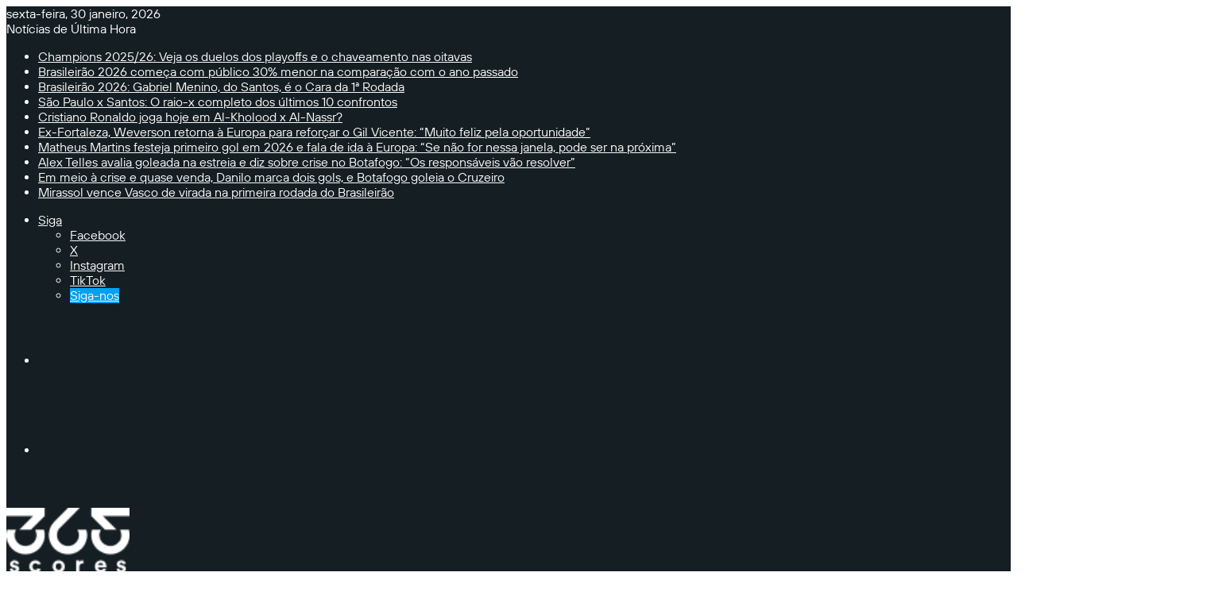

--- FILE ---
content_type: text/html; charset=UTF-8
request_url: https://www.365scores.com/pt-br/news/magazine/palmeiras-decide-nao-liberar-mosaico-no-jogo-contra-o-boca-juniors/
body_size: 39111
content:
<!DOCTYPE html>
<html lang="pt-BR" class="" data-skin="light" prefix="og: https://ogp.me/ns#">
<head>
	<meta charset="UTF-8" />
	<link rel="profile" href="https://gmpg.org/xfn/11" />
		<style>img:is([sizes="auto" i], [sizes^="auto," i]) { contain-intrinsic-size: 3000px 1500px }</style>
	    <script>
        window.dataLayer = window.dataLayer || [];
        window.dataLayer.push({
            'page_layout': 'full'
        });
    </script>
    
<!-- Otimização dos mecanismos de pesquisa pelo Rank Math PRO - https://rankmath.com/ -->
<title>Palmeiras decide não liberar mosaico no jogo contra o Boca Juniors - 365Scores - Notícias de futebol</title>
<meta name="description" content="O Palmeiras decidiu por não liberar nenhuma campanha da torcida para o jogo contra o Boca Juniors na próxima quinta-feira (05) pela semifinal da Libertadores."/>
<meta name="robots" content="follow, index, max-snippet:-1, max-video-preview:-1, max-image-preview:large"/>
<link rel="canonical" href="https://www.365scores.com/pt-br/news/magazine/palmeiras-decide-nao-liberar-mosaico-no-jogo-contra-o-boca-juniors/" />
<meta property="og:locale" content="pt_BR" />
<meta property="og:type" content="article" />
<meta property="og:title" content="Palmeiras decide não liberar mosaico no jogo contra o Boca Juniors - 365Scores - Notícias de futebol" />
<meta property="og:description" content="O Palmeiras decidiu por não liberar nenhuma campanha da torcida para o jogo contra o Boca Juniors na próxima quinta-feira (05) pela semifinal da Libertadores." />
<meta property="og:url" content="https://www.365scores.com/pt-br/news/magazine/palmeiras-decide-nao-liberar-mosaico-no-jogo-contra-o-boca-juniors/" />
<meta property="og:site_name" content="365Scores - Notícias de futebol" />
<meta property="article:section" content="Futebol Internacional" />
<meta property="og:updated_time" content="2023-10-30T10:49:32-03:00" />
<meta property="og:image" content="https://www.365scores.com/pt-br/news/magazine/wp-content/uploads/2023/07/F03vu-VXwAA3B95.jpg" />
<meta property="og:image:secure_url" content="https://www.365scores.com/pt-br/news/magazine/wp-content/uploads/2023/07/F03vu-VXwAA3B95.jpg" />
<meta property="og:image:width" content="1500" />
<meta property="og:image:height" content="844" />
<meta property="og:image:alt" content="Palmeiras" />
<meta property="og:image:type" content="image/jpeg" />
<meta name="twitter:card" content="summary_large_image" />
<meta name="twitter:title" content="Palmeiras decide não liberar mosaico no jogo contra o Boca Juniors - 365Scores - Notícias de futebol" />
<meta name="twitter:description" content="O Palmeiras decidiu por não liberar nenhuma campanha da torcida para o jogo contra o Boca Juniors na próxima quinta-feira (05) pela semifinal da Libertadores." />
<meta name="twitter:image" content="https://www.365scores.com/pt-br/news/magazine/wp-content/uploads/2023/07/F03vu-VXwAA3B95.jpg" />
<meta name="twitter:label1" content="Escrito por" />
<meta name="twitter:data1" content="365Scores" />
<meta name="twitter:label2" content="Tempo para leitura" />
<meta name="twitter:data2" content="1 minuto" />
<script type="application/ld+json" class="rank-math-schema-pro">{"@context":"https://schema.org","@graph":[{"@type":"NewsArticle","headline":"Palmeiras decide n\u00e3o liberar mosaico no jogo contra o Boca Juniors - 365Scores - Not\u00edcias de futebol","description":"O Palmeiras decidiu por n\u00e3o liberar nenhuma campanha da torcida para o jogo contra o Boca Juniors na pr\u00f3xima quinta-feira (05) pela semifinal da Libertadores.","image":{"@type":"ImageObject","url":"https://www.365scores.com/pt-br/news/magazine/wp-content/uploads/2023/07/F03vu-VXwAA3B95.jpg"},"articleSection":"Futebol Internacional, Libertadores","keywords":"Palmeiras","datePublished":"2023-10-03T16:51:43-03:00","dateModified":"2023-10-30T10:49:32-03:00","author":{"@type":"Person","name":"365Scores","url":"2"},"publisher":{"@type":"Organization","name":"365scores","logo":{"@type":"ImageObject","url":"https://imagecache.365scores.com/image/upload/f_png,q_auto:eco,dpr_1/WebSite/logo"}},"copyrightYear":"2023","copyrightHolder":{"@type":"Organization","name":"365scores","logo":{"@type":"ImageObject","url":"https://imagecache.365scores.com/image/upload/f_png,q_auto:eco,dpr_1/WebSite/logo"}},"name":"Palmeiras decide n\u00e3o liberar mosaico no jogo contra o Boca Juniors - 365Scores - Not\u00edcias de futebol"},{"@type":"Organization","@id":"https://www.365scores.com/pt-br/news/magazine/#organization","name":"365Scores - Not\u00edcias de futebol","url":"https://www.365scores.com/pt-br/news/magazine","logo":{"@type":"ImageObject","@id":"https://www.365scores.com/pt-br/news/magazine/#logo","url":"https://www.365scores.com/pt-br/news/magazine/wp-content/uploads/2023/06/Logo-Magazine-Azul.png","contentUrl":"https://www.365scores.com/pt-br/news/magazine/wp-content/uploads/2023/06/Logo-Magazine-Azul.png","caption":"365Scores - Not\u00edcias de futebol","inLanguage":"pt-BR","width":"771","height":"416"},"legalName":"shawn@365scores.com"},{"@type":"WebSite","@id":"https://www.365scores.com/pt-br/news/magazine/#website","url":"https://www.365scores.com/pt-br/news/magazine","name":"365Scores - Not\u00edcias de futebol","publisher":{"@id":"https://www.365scores.com/pt-br/news/magazine/#organization"},"inLanguage":"pt-BR"},{"@type":"ImageObject","@id":"https://www.365scores.com/pt-br/news/magazine/wp-content/uploads/2023/07/F03vu-VXwAA3B95.jpg","url":"https://www.365scores.com/pt-br/news/magazine/wp-content/uploads/2023/07/F03vu-VXwAA3B95.jpg","width":"1500","height":"844","inLanguage":"pt-BR"},{"@type":"WebPage","@id":"https://www.365scores.com/pt-br/news/magazine/palmeiras-decide-nao-liberar-mosaico-no-jogo-contra-o-boca-juniors/#webpage","url":"https://www.365scores.com/pt-br/news/magazine/palmeiras-decide-nao-liberar-mosaico-no-jogo-contra-o-boca-juniors/","name":"Palmeiras decide n\u00e3o liberar mosaico no jogo contra o Boca Juniors - 365Scores - Not\u00edcias de futebol","datePublished":"2023-10-03T16:51:43-03:00","dateModified":"2023-10-30T10:49:32-03:00","isPartOf":{"@id":"https://www.365scores.com/pt-br/news/magazine/#website"},"primaryImageOfPage":{"@id":"https://www.365scores.com/pt-br/news/magazine/wp-content/uploads/2023/07/F03vu-VXwAA3B95.jpg"},"inLanguage":"pt-BR"}]}</script>
<!-- /Plugin de SEO Rank Math para WordPress -->

<link rel='dns-prefetch' href='//cdn.jsdelivr.net' />
<link rel="alternate" type="application/rss+xml" title="Feed para 365Scores - Notícias de futebol &raquo;" href="https://www.365scores.com/pt-br/news/magazine/feed/" />
<link rel="alternate" type="application/rss+xml" title="Feed de comentários para 365Scores - Notícias de futebol &raquo;" href="https://www.365scores.com/pt-br/news/magazine/comments/feed/" />
		<script type="text/javascript">
			try {
				if( 'undefined' != typeof localStorage ){
					var tieSkin = localStorage.getItem('tie-skin');
				}

				
				var html = document.getElementsByTagName('html')[0].classList,
						htmlSkin = 'light';

				if( html.contains('dark-skin') ){
					htmlSkin = 'dark';
				}

				if( tieSkin != null && tieSkin != htmlSkin ){
					html.add('tie-skin-inverted');
					var tieSkinInverted = true;
				}

				if( tieSkin == 'dark' ){
					html.add('dark-skin');
				}
				else if( tieSkin == 'light' ){
					html.remove( 'dark-skin' );
				}
				
			} catch(e) { console.log( e ) }

		</script>
		<link rel="alternate" type="application/rss+xml" title="Feed de comentários para 365Scores - Notícias de futebol &raquo; Palmeiras decide não liberar mosaico no jogo contra o Boca Juniors" href="https://www.365scores.com/pt-br/news/magazine/palmeiras-decide-nao-liberar-mosaico-no-jogo-contra-o-boca-juniors/feed/" />

		<style type="text/css">
			:root{				
			--tie-preset-gradient-1: linear-gradient(135deg, rgba(6, 147, 227, 1) 0%, rgb(155, 81, 224) 100%);
			--tie-preset-gradient-2: linear-gradient(135deg, rgb(122, 220, 180) 0%, rgb(0, 208, 130) 100%);
			--tie-preset-gradient-3: linear-gradient(135deg, rgba(252, 185, 0, 1) 0%, rgba(255, 105, 0, 1) 100%);
			--tie-preset-gradient-4: linear-gradient(135deg, rgba(255, 105, 0, 1) 0%, rgb(207, 46, 46) 100%);
			--tie-preset-gradient-5: linear-gradient(135deg, rgb(238, 238, 238) 0%, rgb(169, 184, 195) 100%);
			--tie-preset-gradient-6: linear-gradient(135deg, rgb(74, 234, 220) 0%, rgb(151, 120, 209) 20%, rgb(207, 42, 186) 40%, rgb(238, 44, 130) 60%, rgb(251, 105, 98) 80%, rgb(254, 248, 76) 100%);
			--tie-preset-gradient-7: linear-gradient(135deg, rgb(255, 206, 236) 0%, rgb(152, 150, 240) 100%);
			--tie-preset-gradient-8: linear-gradient(135deg, rgb(254, 205, 165) 0%, rgb(254, 45, 45) 50%, rgb(107, 0, 62) 100%);
			--tie-preset-gradient-9: linear-gradient(135deg, rgb(255, 203, 112) 0%, rgb(199, 81, 192) 50%, rgb(65, 88, 208) 100%);
			--tie-preset-gradient-10: linear-gradient(135deg, rgb(255, 245, 203) 0%, rgb(182, 227, 212) 50%, rgb(51, 167, 181) 100%);
			--tie-preset-gradient-11: linear-gradient(135deg, rgb(202, 248, 128) 0%, rgb(113, 206, 126) 100%);
			--tie-preset-gradient-12: linear-gradient(135deg, rgb(2, 3, 129) 0%, rgb(40, 116, 252) 100%);
			--tie-preset-gradient-13: linear-gradient(135deg, #4D34FA, #ad34fa);
			--tie-preset-gradient-14: linear-gradient(135deg, #0057FF, #31B5FF);
			--tie-preset-gradient-15: linear-gradient(135deg, #FF007A, #FF81BD);
			--tie-preset-gradient-16: linear-gradient(135deg, #14111E, #4B4462);
			--tie-preset-gradient-17: linear-gradient(135deg, #F32758, #FFC581);

			
					--main-nav-background: #1f2024;
					--main-nav-secondry-background: rgba(0,0,0,0.2);
					--main-nav-primary-color: #0088ff;
					--main-nav-contrast-primary-color: #FFFFFF;
					--main-nav-text-color: #FFFFFF;
					--main-nav-secondry-text-color: rgba(225,255,255,0.5);
					--main-nav-main-border-color: rgba(255,255,255,0.07);
					--main-nav-secondry-border-color: rgba(255,255,255,0.04);
				--tie-buttons-text: #000000;
			}
		</style>
	<meta name="viewport" content="width=device-width, initial-scale=1.0" /><script type="text/javascript">
/* <![CDATA[ */
window._wpemojiSettings = {"baseUrl":"https:\/\/s.w.org\/images\/core\/emoji\/16.0.1\/72x72\/","ext":".png","svgUrl":"https:\/\/s.w.org\/images\/core\/emoji\/16.0.1\/svg\/","svgExt":".svg","source":{"concatemoji":"https:\/\/www.365scores.com\/pt-br\/news\/magazine\/wp-includes\/js\/wp-emoji-release.min.js?ver=6.8.3"}};
/*! This file is auto-generated */
!function(s,n){var o,i,e;function c(e){try{var t={supportTests:e,timestamp:(new Date).valueOf()};sessionStorage.setItem(o,JSON.stringify(t))}catch(e){}}function p(e,t,n){e.clearRect(0,0,e.canvas.width,e.canvas.height),e.fillText(t,0,0);var t=new Uint32Array(e.getImageData(0,0,e.canvas.width,e.canvas.height).data),a=(e.clearRect(0,0,e.canvas.width,e.canvas.height),e.fillText(n,0,0),new Uint32Array(e.getImageData(0,0,e.canvas.width,e.canvas.height).data));return t.every(function(e,t){return e===a[t]})}function u(e,t){e.clearRect(0,0,e.canvas.width,e.canvas.height),e.fillText(t,0,0);for(var n=e.getImageData(16,16,1,1),a=0;a<n.data.length;a++)if(0!==n.data[a])return!1;return!0}function f(e,t,n,a){switch(t){case"flag":return n(e,"\ud83c\udff3\ufe0f\u200d\u26a7\ufe0f","\ud83c\udff3\ufe0f\u200b\u26a7\ufe0f")?!1:!n(e,"\ud83c\udde8\ud83c\uddf6","\ud83c\udde8\u200b\ud83c\uddf6")&&!n(e,"\ud83c\udff4\udb40\udc67\udb40\udc62\udb40\udc65\udb40\udc6e\udb40\udc67\udb40\udc7f","\ud83c\udff4\u200b\udb40\udc67\u200b\udb40\udc62\u200b\udb40\udc65\u200b\udb40\udc6e\u200b\udb40\udc67\u200b\udb40\udc7f");case"emoji":return!a(e,"\ud83e\udedf")}return!1}function g(e,t,n,a){var r="undefined"!=typeof WorkerGlobalScope&&self instanceof WorkerGlobalScope?new OffscreenCanvas(300,150):s.createElement("canvas"),o=r.getContext("2d",{willReadFrequently:!0}),i=(o.textBaseline="top",o.font="600 32px Arial",{});return e.forEach(function(e){i[e]=t(o,e,n,a)}),i}function t(e){var t=s.createElement("script");t.src=e,t.defer=!0,s.head.appendChild(t)}"undefined"!=typeof Promise&&(o="wpEmojiSettingsSupports",i=["flag","emoji"],n.supports={everything:!0,everythingExceptFlag:!0},e=new Promise(function(e){s.addEventListener("DOMContentLoaded",e,{once:!0})}),new Promise(function(t){var n=function(){try{var e=JSON.parse(sessionStorage.getItem(o));if("object"==typeof e&&"number"==typeof e.timestamp&&(new Date).valueOf()<e.timestamp+604800&&"object"==typeof e.supportTests)return e.supportTests}catch(e){}return null}();if(!n){if("undefined"!=typeof Worker&&"undefined"!=typeof OffscreenCanvas&&"undefined"!=typeof URL&&URL.createObjectURL&&"undefined"!=typeof Blob)try{var e="postMessage("+g.toString()+"("+[JSON.stringify(i),f.toString(),p.toString(),u.toString()].join(",")+"));",a=new Blob([e],{type:"text/javascript"}),r=new Worker(URL.createObjectURL(a),{name:"wpTestEmojiSupports"});return void(r.onmessage=function(e){c(n=e.data),r.terminate(),t(n)})}catch(e){}c(n=g(i,f,p,u))}t(n)}).then(function(e){for(var t in e)n.supports[t]=e[t],n.supports.everything=n.supports.everything&&n.supports[t],"flag"!==t&&(n.supports.everythingExceptFlag=n.supports.everythingExceptFlag&&n.supports[t]);n.supports.everythingExceptFlag=n.supports.everythingExceptFlag&&!n.supports.flag,n.DOMReady=!1,n.readyCallback=function(){n.DOMReady=!0}}).then(function(){return e}).then(function(){var e;n.supports.everything||(n.readyCallback(),(e=n.source||{}).concatemoji?t(e.concatemoji):e.wpemoji&&e.twemoji&&(t(e.twemoji),t(e.wpemoji)))}))}((window,document),window._wpemojiSettings);
/* ]]> */
</script>
<style id='wp-emoji-styles-inline-css' type='text/css'>

	img.wp-smiley, img.emoji {
		display: inline !important;
		border: none !important;
		box-shadow: none !important;
		height: 1em !important;
		width: 1em !important;
		margin: 0 0.07em !important;
		vertical-align: -0.1em !important;
		background: none !important;
		padding: 0 !important;
	}
</style>
<link rel='stylesheet' id='wp-block-library-css' href='https://www.365scores.com/pt-br/news/magazine/wp-includes/css/dist/block-library/style.min.css?ver=6.8.3' type='text/css' media='all' />
<style id='wp-block-library-theme-inline-css' type='text/css'>
.wp-block-audio :where(figcaption){color:#555;font-size:13px;text-align:center}.is-dark-theme .wp-block-audio :where(figcaption){color:#ffffffa6}.wp-block-audio{margin:0 0 1em}.wp-block-code{border:1px solid #ccc;border-radius:4px;font-family:Menlo,Consolas,monaco,monospace;padding:.8em 1em}.wp-block-embed :where(figcaption){color:#555;font-size:13px;text-align:center}.is-dark-theme .wp-block-embed :where(figcaption){color:#ffffffa6}.wp-block-embed{margin:0 0 1em}.blocks-gallery-caption{color:#555;font-size:13px;text-align:center}.is-dark-theme .blocks-gallery-caption{color:#ffffffa6}:root :where(.wp-block-image figcaption){color:#555;font-size:13px;text-align:center}.is-dark-theme :root :where(.wp-block-image figcaption){color:#ffffffa6}.wp-block-image{margin:0 0 1em}.wp-block-pullquote{border-bottom:4px solid;border-top:4px solid;color:currentColor;margin-bottom:1.75em}.wp-block-pullquote cite,.wp-block-pullquote footer,.wp-block-pullquote__citation{color:currentColor;font-size:.8125em;font-style:normal;text-transform:uppercase}.wp-block-quote{border-left:.25em solid;margin:0 0 1.75em;padding-left:1em}.wp-block-quote cite,.wp-block-quote footer{color:currentColor;font-size:.8125em;font-style:normal;position:relative}.wp-block-quote:where(.has-text-align-right){border-left:none;border-right:.25em solid;padding-left:0;padding-right:1em}.wp-block-quote:where(.has-text-align-center){border:none;padding-left:0}.wp-block-quote.is-large,.wp-block-quote.is-style-large,.wp-block-quote:where(.is-style-plain){border:none}.wp-block-search .wp-block-search__label{font-weight:700}.wp-block-search__button{border:1px solid #ccc;padding:.375em .625em}:where(.wp-block-group.has-background){padding:1.25em 2.375em}.wp-block-separator.has-css-opacity{opacity:.4}.wp-block-separator{border:none;border-bottom:2px solid;margin-left:auto;margin-right:auto}.wp-block-separator.has-alpha-channel-opacity{opacity:1}.wp-block-separator:not(.is-style-wide):not(.is-style-dots){width:100px}.wp-block-separator.has-background:not(.is-style-dots){border-bottom:none;height:1px}.wp-block-separator.has-background:not(.is-style-wide):not(.is-style-dots){height:2px}.wp-block-table{margin:0 0 1em}.wp-block-table td,.wp-block-table th{word-break:normal}.wp-block-table :where(figcaption){color:#555;font-size:13px;text-align:center}.is-dark-theme .wp-block-table :where(figcaption){color:#ffffffa6}.wp-block-video :where(figcaption){color:#555;font-size:13px;text-align:center}.is-dark-theme .wp-block-video :where(figcaption){color:#ffffffa6}.wp-block-video{margin:0 0 1em}:root :where(.wp-block-template-part.has-background){margin-bottom:0;margin-top:0;padding:1.25em 2.375em}
</style>
<style id='classic-theme-styles-inline-css' type='text/css'>
/*! This file is auto-generated */
.wp-block-button__link{color:#fff;background-color:#32373c;border-radius:9999px;box-shadow:none;text-decoration:none;padding:calc(.667em + 2px) calc(1.333em + 2px);font-size:1.125em}.wp-block-file__button{background:#32373c;color:#fff;text-decoration:none}
</style>
<style id='global-styles-inline-css' type='text/css'>
:root{--wp--preset--aspect-ratio--square: 1;--wp--preset--aspect-ratio--4-3: 4/3;--wp--preset--aspect-ratio--3-4: 3/4;--wp--preset--aspect-ratio--3-2: 3/2;--wp--preset--aspect-ratio--2-3: 2/3;--wp--preset--aspect-ratio--16-9: 16/9;--wp--preset--aspect-ratio--9-16: 9/16;--wp--preset--color--black: #000000;--wp--preset--color--cyan-bluish-gray: #abb8c3;--wp--preset--color--white: #ffffff;--wp--preset--color--pale-pink: #f78da7;--wp--preset--color--vivid-red: #cf2e2e;--wp--preset--color--luminous-vivid-orange: #ff6900;--wp--preset--color--luminous-vivid-amber: #fcb900;--wp--preset--color--light-green-cyan: #7bdcb5;--wp--preset--color--vivid-green-cyan: #00d084;--wp--preset--color--pale-cyan-blue: #8ed1fc;--wp--preset--color--vivid-cyan-blue: #0693e3;--wp--preset--color--vivid-purple: #9b51e0;--wp--preset--color--global-color: #2194ff;--wp--preset--gradient--vivid-cyan-blue-to-vivid-purple: linear-gradient(135deg,rgba(6,147,227,1) 0%,rgb(155,81,224) 100%);--wp--preset--gradient--light-green-cyan-to-vivid-green-cyan: linear-gradient(135deg,rgb(122,220,180) 0%,rgb(0,208,130) 100%);--wp--preset--gradient--luminous-vivid-amber-to-luminous-vivid-orange: linear-gradient(135deg,rgba(252,185,0,1) 0%,rgba(255,105,0,1) 100%);--wp--preset--gradient--luminous-vivid-orange-to-vivid-red: linear-gradient(135deg,rgba(255,105,0,1) 0%,rgb(207,46,46) 100%);--wp--preset--gradient--very-light-gray-to-cyan-bluish-gray: linear-gradient(135deg,rgb(238,238,238) 0%,rgb(169,184,195) 100%);--wp--preset--gradient--cool-to-warm-spectrum: linear-gradient(135deg,rgb(74,234,220) 0%,rgb(151,120,209) 20%,rgb(207,42,186) 40%,rgb(238,44,130) 60%,rgb(251,105,98) 80%,rgb(254,248,76) 100%);--wp--preset--gradient--blush-light-purple: linear-gradient(135deg,rgb(255,206,236) 0%,rgb(152,150,240) 100%);--wp--preset--gradient--blush-bordeaux: linear-gradient(135deg,rgb(254,205,165) 0%,rgb(254,45,45) 50%,rgb(107,0,62) 100%);--wp--preset--gradient--luminous-dusk: linear-gradient(135deg,rgb(255,203,112) 0%,rgb(199,81,192) 50%,rgb(65,88,208) 100%);--wp--preset--gradient--pale-ocean: linear-gradient(135deg,rgb(255,245,203) 0%,rgb(182,227,212) 50%,rgb(51,167,181) 100%);--wp--preset--gradient--electric-grass: linear-gradient(135deg,rgb(202,248,128) 0%,rgb(113,206,126) 100%);--wp--preset--gradient--midnight: linear-gradient(135deg,rgb(2,3,129) 0%,rgb(40,116,252) 100%);--wp--preset--font-size--small: 13px;--wp--preset--font-size--medium: 20px;--wp--preset--font-size--large: 36px;--wp--preset--font-size--x-large: 42px;--wp--preset--spacing--20: 0.44rem;--wp--preset--spacing--30: 0.67rem;--wp--preset--spacing--40: 1rem;--wp--preset--spacing--50: 1.5rem;--wp--preset--spacing--60: 2.25rem;--wp--preset--spacing--70: 3.38rem;--wp--preset--spacing--80: 5.06rem;--wp--preset--shadow--natural: 6px 6px 9px rgba(0, 0, 0, 0.2);--wp--preset--shadow--deep: 12px 12px 50px rgba(0, 0, 0, 0.4);--wp--preset--shadow--sharp: 6px 6px 0px rgba(0, 0, 0, 0.2);--wp--preset--shadow--outlined: 6px 6px 0px -3px rgba(255, 255, 255, 1), 6px 6px rgba(0, 0, 0, 1);--wp--preset--shadow--crisp: 6px 6px 0px rgba(0, 0, 0, 1);}:where(.is-layout-flex){gap: 0.5em;}:where(.is-layout-grid){gap: 0.5em;}body .is-layout-flex{display: flex;}.is-layout-flex{flex-wrap: wrap;align-items: center;}.is-layout-flex > :is(*, div){margin: 0;}body .is-layout-grid{display: grid;}.is-layout-grid > :is(*, div){margin: 0;}:where(.wp-block-columns.is-layout-flex){gap: 2em;}:where(.wp-block-columns.is-layout-grid){gap: 2em;}:where(.wp-block-post-template.is-layout-flex){gap: 1.25em;}:where(.wp-block-post-template.is-layout-grid){gap: 1.25em;}.has-black-color{color: var(--wp--preset--color--black) !important;}.has-cyan-bluish-gray-color{color: var(--wp--preset--color--cyan-bluish-gray) !important;}.has-white-color{color: var(--wp--preset--color--white) !important;}.has-pale-pink-color{color: var(--wp--preset--color--pale-pink) !important;}.has-vivid-red-color{color: var(--wp--preset--color--vivid-red) !important;}.has-luminous-vivid-orange-color{color: var(--wp--preset--color--luminous-vivid-orange) !important;}.has-luminous-vivid-amber-color{color: var(--wp--preset--color--luminous-vivid-amber) !important;}.has-light-green-cyan-color{color: var(--wp--preset--color--light-green-cyan) !important;}.has-vivid-green-cyan-color{color: var(--wp--preset--color--vivid-green-cyan) !important;}.has-pale-cyan-blue-color{color: var(--wp--preset--color--pale-cyan-blue) !important;}.has-vivid-cyan-blue-color{color: var(--wp--preset--color--vivid-cyan-blue) !important;}.has-vivid-purple-color{color: var(--wp--preset--color--vivid-purple) !important;}.has-black-background-color{background-color: var(--wp--preset--color--black) !important;}.has-cyan-bluish-gray-background-color{background-color: var(--wp--preset--color--cyan-bluish-gray) !important;}.has-white-background-color{background-color: var(--wp--preset--color--white) !important;}.has-pale-pink-background-color{background-color: var(--wp--preset--color--pale-pink) !important;}.has-vivid-red-background-color{background-color: var(--wp--preset--color--vivid-red) !important;}.has-luminous-vivid-orange-background-color{background-color: var(--wp--preset--color--luminous-vivid-orange) !important;}.has-luminous-vivid-amber-background-color{background-color: var(--wp--preset--color--luminous-vivid-amber) !important;}.has-light-green-cyan-background-color{background-color: var(--wp--preset--color--light-green-cyan) !important;}.has-vivid-green-cyan-background-color{background-color: var(--wp--preset--color--vivid-green-cyan) !important;}.has-pale-cyan-blue-background-color{background-color: var(--wp--preset--color--pale-cyan-blue) !important;}.has-vivid-cyan-blue-background-color{background-color: var(--wp--preset--color--vivid-cyan-blue) !important;}.has-vivid-purple-background-color{background-color: var(--wp--preset--color--vivid-purple) !important;}.has-black-border-color{border-color: var(--wp--preset--color--black) !important;}.has-cyan-bluish-gray-border-color{border-color: var(--wp--preset--color--cyan-bluish-gray) !important;}.has-white-border-color{border-color: var(--wp--preset--color--white) !important;}.has-pale-pink-border-color{border-color: var(--wp--preset--color--pale-pink) !important;}.has-vivid-red-border-color{border-color: var(--wp--preset--color--vivid-red) !important;}.has-luminous-vivid-orange-border-color{border-color: var(--wp--preset--color--luminous-vivid-orange) !important;}.has-luminous-vivid-amber-border-color{border-color: var(--wp--preset--color--luminous-vivid-amber) !important;}.has-light-green-cyan-border-color{border-color: var(--wp--preset--color--light-green-cyan) !important;}.has-vivid-green-cyan-border-color{border-color: var(--wp--preset--color--vivid-green-cyan) !important;}.has-pale-cyan-blue-border-color{border-color: var(--wp--preset--color--pale-cyan-blue) !important;}.has-vivid-cyan-blue-border-color{border-color: var(--wp--preset--color--vivid-cyan-blue) !important;}.has-vivid-purple-border-color{border-color: var(--wp--preset--color--vivid-purple) !important;}.has-vivid-cyan-blue-to-vivid-purple-gradient-background{background: var(--wp--preset--gradient--vivid-cyan-blue-to-vivid-purple) !important;}.has-light-green-cyan-to-vivid-green-cyan-gradient-background{background: var(--wp--preset--gradient--light-green-cyan-to-vivid-green-cyan) !important;}.has-luminous-vivid-amber-to-luminous-vivid-orange-gradient-background{background: var(--wp--preset--gradient--luminous-vivid-amber-to-luminous-vivid-orange) !important;}.has-luminous-vivid-orange-to-vivid-red-gradient-background{background: var(--wp--preset--gradient--luminous-vivid-orange-to-vivid-red) !important;}.has-very-light-gray-to-cyan-bluish-gray-gradient-background{background: var(--wp--preset--gradient--very-light-gray-to-cyan-bluish-gray) !important;}.has-cool-to-warm-spectrum-gradient-background{background: var(--wp--preset--gradient--cool-to-warm-spectrum) !important;}.has-blush-light-purple-gradient-background{background: var(--wp--preset--gradient--blush-light-purple) !important;}.has-blush-bordeaux-gradient-background{background: var(--wp--preset--gradient--blush-bordeaux) !important;}.has-luminous-dusk-gradient-background{background: var(--wp--preset--gradient--luminous-dusk) !important;}.has-pale-ocean-gradient-background{background: var(--wp--preset--gradient--pale-ocean) !important;}.has-electric-grass-gradient-background{background: var(--wp--preset--gradient--electric-grass) !important;}.has-midnight-gradient-background{background: var(--wp--preset--gradient--midnight) !important;}.has-small-font-size{font-size: var(--wp--preset--font-size--small) !important;}.has-medium-font-size{font-size: var(--wp--preset--font-size--medium) !important;}.has-large-font-size{font-size: var(--wp--preset--font-size--large) !important;}.has-x-large-font-size{font-size: var(--wp--preset--font-size--x-large) !important;}
:where(.wp-block-post-template.is-layout-flex){gap: 1.25em;}:where(.wp-block-post-template.is-layout-grid){gap: 1.25em;}
:where(.wp-block-columns.is-layout-flex){gap: 2em;}:where(.wp-block-columns.is-layout-grid){gap: 2em;}
:root :where(.wp-block-pullquote){font-size: 1.5em;line-height: 1.6;}
</style>
<link rel='stylesheet' id='tie-css-base-css' href='https://www.365scores.com/pt-br/news/magazine/wp-content/themes/jannah/assets/css/base.min.css?ver=7.6.2' type='text/css' media='all' />
<link rel='stylesheet' id='tie-css-styles-css' href='https://www.365scores.com/pt-br/news/magazine/wp-content/themes/jannah/assets/css/style.min.css?ver=7.6.2' type='text/css' media='all' />
<link rel='stylesheet' id='tie-css-widgets-css' href='https://www.365scores.com/pt-br/news/magazine/wp-content/themes/jannah/assets/css/widgets.min.css?ver=7.6.2' type='text/css' media='all' />
<link rel='stylesheet' id='tie-css-helpers-css' href='https://www.365scores.com/pt-br/news/magazine/wp-content/themes/jannah/assets/css/helpers.min.css?ver=7.6.2' type='text/css' media='all' />
<link rel='stylesheet' id='tie-fontawesome5-css' href='https://www.365scores.com/pt-br/news/magazine/wp-content/themes/jannah/assets/css/fontawesome.css?ver=7.6.2' type='text/css' media='all' />
<link rel='stylesheet' id='tie-css-ilightbox-css' href='https://www.365scores.com/pt-br/news/magazine/wp-content/themes/jannah/assets/ilightbox/dark-skin/skin.css?ver=7.6.2' type='text/css' media='all' />
<link rel='stylesheet' id='tie-css-single-css' href='https://www.365scores.com/pt-br/news/magazine/wp-content/themes/jannah/assets/css/single.min.css?ver=7.6.2' type='text/css' media='all' />
<link rel='stylesheet' id='tie-css-print-css' href='https://www.365scores.com/pt-br/news/magazine/wp-content/themes/jannah/assets/css/print.css?ver=7.6.2' type='text/css' media='print' />
<link rel='stylesheet' id='slick-css-css' href='https://cdn.jsdelivr.net/npm/slick-carousel@1.8.1/slick/slick.css?ver=6.8.3' type='text/css' media='all' />
<link rel='stylesheet' id='slick-theme-css-css' href='https://cdn.jsdelivr.net/npm/slick-carousel@1.8.1/slick/slick-theme.css?ver=6.8.3' type='text/css' media='all' />
<link rel='stylesheet' id='tie-theme-child-css-css' href='https://www.365scores.com/pt-br/news/magazine/wp-content/themes/365scores-magazine/style.css?ver=6.8.3' type='text/css' media='all' />
<style id='tie-theme-child-css-inline-css' type='text/css'>
@font-face {font-family: '365_Sans';font-display: swap;src: url('https://www.365scores.com/news/wp-content/uploads/2024/11/365_Sans_Regular.woff2') format('woff2');}body{font-family: '365_Sans';}.wf-active .logo-text,.wf-active h1,.wf-active h2,.wf-active h3,.wf-active h4,.wf-active h5,.wf-active h6,.wf-active .the-subtitle{font-family: 'Poppins';}#main-nav .main-menu > ul > li > a{text-transform: uppercase;}:root:root{--brand-color: #2194ff;--dark-brand-color: #0062cd;--bright-color: #FFFFFF;--base-color: #2c2f34;}#reading-position-indicator{box-shadow: 0 0 10px rgba( 33,148,255,0.7);}:root:root{--brand-color: #2194ff;--dark-brand-color: #0062cd;--bright-color: #FFFFFF;--base-color: #2c2f34;}#reading-position-indicator{box-shadow: 0 0 10px rgba( 33,148,255,0.7);}::-moz-selection{background-color: #2194ff;color: #FFFFFF;}::selection{background-color: #2194ff;color: #FFFFFF;}a,body .entry a,.dark-skin body .entry a,.comment-list .comment-content a{color: #2194ff;}a:hover,body .entry a:hover,.dark-skin body .entry a:hover,.comment-list .comment-content a:hover{color: #151e22;}#content a:hover{text-decoration: underline !important;}.container-wrapper,.the-global-title,.comment-reply-title,.tabs,.flex-tabs .flexMenu-popup,.magazine1 .tabs-vertical .tabs li a,.magazine1 .tabs-vertical:after,.mag-box .show-more-button,.white-bg .social-icons-item a,textarea,input,select,.toggle,.post-content-slideshow,.post-content-slideshow .slider-nav-wrapper,.share-buttons-bottom,.pages-numbers a,.pages-nav-item,.first-last-pages .pagination-icon,.multiple-post-pages .post-page-numbers,#story-highlights li,.review-item,.review-summary,.user-rate-wrap,.review-final-score,.tabs a{border-color: #2194ff !important;}.magazine1 .tabs a{border-bottom-color: transparent !important;}.fullwidth-area .tagcloud a:not(:hover){background: transparent;box-shadow: inset 0 0 0 3px #2194ff;}.subscribe-widget-content .subscribe-subtitle:after,.white-bg .social-icons-item:before{background-color: #2194ff !important;}#header-notification-bar{background: var( --tie-preset-gradient-13 );}#header-notification-bar{--tie-buttons-color: #FFFFFF;--tie-buttons-border-color: #FFFFFF;--tie-buttons-hover-color: #e1e1e1;--tie-buttons-hover-text: #000000;}#header-notification-bar{--tie-buttons-text: #151e22;}#top-nav a:not(:hover),#top-nav input,#top-nav #search-submit,#top-nav .fa-spinner,#top-nav .dropdown-social-icons li a span,#top-nav .components > li .social-link:not(:hover) span,#autocomplete-suggestions.search-in-top-nav a{color: #f9f9f9;}#top-nav input::-moz-placeholder{color: #f9f9f9;}#top-nav input:-moz-placeholder{color: #f9f9f9;}#top-nav input:-ms-input-placeholder{color: #f9f9f9;}#top-nav input::-webkit-input-placeholder{color: #f9f9f9;}#top-nav,.search-in-top-nav{--tie-buttons-color: #f9f9f9;--tie-buttons-border-color: #f9f9f9;--tie-buttons-text: #000000;--tie-buttons-hover-color: #dbdbdb;}#top-nav a:hover,#top-nav .menu li:hover > a,#top-nav .menu > .tie-current-menu > a,#top-nav .components > li:hover > a,#top-nav .components #search-submit:hover,#autocomplete-suggestions.search-in-top-nav .post-title a:hover{color: #f9f9f9;}#top-nav,#top-nav .comp-sub-menu,#top-nav .tie-weather-widget{color: #ffffff;}#autocomplete-suggestions.search-in-top-nav .post-meta,#autocomplete-suggestions.search-in-top-nav .post-meta a:not(:hover){color: rgba( 255,255,255,0.7 );}#top-nav .weather-icon .icon-cloud,#top-nav .weather-icon .icon-basecloud-bg,#top-nav .weather-icon .icon-cloud-behind{color: #ffffff !important;}#top-nav .breaking-title{color: #FFFFFF;}#top-nav .breaking-title:before{background-color: #2194ff;}#top-nav .breaking-news-nav li:hover{background-color: #2194ff;border-color: #2194ff;}#main-nav,#main-nav .menu-sub-content,#main-nav .comp-sub-menu,#main-nav ul.cats-vertical li a.is-active,#main-nav ul.cats-vertical li a:hover,#autocomplete-suggestions.search-in-main-nav{background-color: #151e22;}#main-nav{border-width: 0;}#theme-header #main-nav:not(.fixed-nav){bottom: 0;}#main-nav .icon-basecloud-bg:after{color: #151e22;}#autocomplete-suggestions.search-in-main-nav{border-color: rgba(255,255,255,0.07);}.main-nav-boxed #main-nav .main-menu-wrapper{border-width: 0;}#main-nav a:not(:hover),#main-nav a.social-link:not(:hover) span,#main-nav .dropdown-social-icons li a span,#autocomplete-suggestions.search-in-main-nav a{color: #ffffff;}#theme-header:not(.main-nav-boxed) #main-nav,.main-nav-boxed .main-menu-wrapper{border-top-color:#2194ff !important;border-bottom-color:#2194ff !important;border-style: solid;border-right: 0 none;border-left : 0 none;}.main-nav-boxed #main-nav.fixed-nav{box-shadow: none;}.main-nav,.search-in-main-nav{--main-nav-primary-color: #2194ff;--tie-buttons-color: #2194ff;--tie-buttons-border-color: #2194ff;--tie-buttons-text: #FFFFFF;--tie-buttons-hover-color: #0376e1;}#main-nav .mega-links-head:after,#main-nav .cats-horizontal a.is-active,#main-nav .cats-horizontal a:hover,#main-nav .spinner > div{background-color: #2194ff;}#main-nav .menu ul li:hover > a,#main-nav .menu ul li.current-menu-item:not(.mega-link-column) > a,#main-nav .components a:hover,#main-nav .components > li:hover > a,#main-nav #search-submit:hover,#main-nav .cats-vertical a.is-active,#main-nav .cats-vertical a:hover,#main-nav .mega-menu .post-meta a:hover,#main-nav .mega-menu .post-box-title a:hover,#autocomplete-suggestions.search-in-main-nav a:hover,#main-nav .spinner-circle:after{color: #2194ff;}#main-nav .menu > li.tie-current-menu > a,#main-nav .menu > li:hover > a,.theme-header #main-nav .mega-menu .cats-horizontal a.is-active,.theme-header #main-nav .mega-menu .cats-horizontal a:hover{color: #FFFFFF;}#main-nav .menu > li.tie-current-menu > a:before,#main-nav .menu > li:hover > a:before{border-top-color: #FFFFFF;}#main-nav,#main-nav input,#main-nav #search-submit,#main-nav .fa-spinner,#main-nav .comp-sub-menu,#main-nav .tie-weather-widget{color: #ffffff;}#main-nav input::-moz-placeholder{color: #ffffff;}#main-nav input:-moz-placeholder{color: #ffffff;}#main-nav input:-ms-input-placeholder{color: #ffffff;}#main-nav input::-webkit-input-placeholder{color: #ffffff;}#main-nav .mega-menu .post-meta,#main-nav .mega-menu .post-meta a,#autocomplete-suggestions.search-in-main-nav .post-meta{color: rgba(255,255,255,0.6);}#main-nav .weather-icon .icon-cloud,#main-nav .weather-icon .icon-basecloud-bg,#main-nav .weather-icon .icon-cloud-behind{color: #ffffff !important;}#the-post .entry-content a:not(.shortc-button){color: #2194ff !important;}#the-post .entry-content a:not(.shortc-button):hover{color: #2194ff !important;}#tie-body .sidebar .widget-title:after{background-color: #2194ff;}#tie-body .sidebar .widget-title:before{border-top-color: #2194ff;}#tie-container #tie-wrapper,.post-layout-8 #content{background-color: #f2f2f2;}#footer{background-color: #151e22;}#site-info{background-color: #ffffff;}#footer .posts-list-counter .posts-list-items li.widget-post-list:before{border-color: #151e22;}#footer .timeline-widget a .date:before{border-color: rgba(21,30,34,0.8);}#footer .footer-boxed-widget-area,#footer textarea,#footer input:not([type=submit]),#footer select,#footer code,#footer kbd,#footer pre,#footer samp,#footer .show-more-button,#footer .slider-links .tie-slider-nav span,#footer #wp-calendar,#footer #wp-calendar tbody td,#footer #wp-calendar thead th,#footer .widget.buddypress .item-options a{border-color: rgba(255,255,255,0.1);}#footer .social-statistics-widget .white-bg li.social-icons-item a,#footer .widget_tag_cloud .tagcloud a,#footer .latest-tweets-widget .slider-links .tie-slider-nav span,#footer .widget_layered_nav_filters a{border-color: rgba(255,255,255,0.1);}#footer .social-statistics-widget .white-bg li:before{background: rgba(255,255,255,0.1);}.site-footer #wp-calendar tbody td{background: rgba(255,255,255,0.02);}#footer .white-bg .social-icons-item a span.followers span,#footer .circle-three-cols .social-icons-item a .followers-num,#footer .circle-three-cols .social-icons-item a .followers-name{color: rgba(255,255,255,0.8);}#footer .timeline-widget ul:before,#footer .timeline-widget a:not(:hover) .date:before{background-color: #000004;}#footer .widget-title,#footer .widget-title a:not(:hover){color: #151e22;}#footer,#footer textarea,#footer input:not([type='submit']),#footer select,#footer #wp-calendar tbody,#footer .tie-slider-nav li span:not(:hover),#footer .widget_categories li a:before,#footer .widget_product_categories li a:before,#footer .widget_layered_nav li a:before,#footer .widget_archive li a:before,#footer .widget_nav_menu li a:before,#footer .widget_meta li a:before,#footer .widget_pages li a:before,#footer .widget_recent_entries li a:before,#footer .widget_display_forums li a:before,#footer .widget_display_views li a:before,#footer .widget_rss li a:before,#footer .widget_display_stats dt:before,#footer .subscribe-widget-content h3,#footer .about-author .social-icons a:not(:hover) span{color: #151e22;}#footer post-widget-body .meta-item,#footer .post-meta,#footer .stream-title,#footer.dark-skin .timeline-widget .date,#footer .wp-caption .wp-caption-text,#footer .rss-date{color: rgba(21,30,34,0.7);}#footer input::-moz-placeholder{color: #151e22;}#footer input:-moz-placeholder{color: #151e22;}#footer input:-ms-input-placeholder{color: #151e22;}#footer input::-webkit-input-placeholder{color: #151e22;}#site-info,#site-info ul.social-icons li a:not(:hover) span{color: #151e22;}#footer .site-info a:not(:hover){color: #151e22;}.social-icons-item .custom-link-5-social-icon{background-color: #00a1f2 !important;}.social-icons-item .custom-link-5-social-icon span{color: #00a1f2;}header #main-nav .menu ul li:hover > a { color: #1b98e0;}.logo_normal{width: auto !important;}.header-container{display:block !important;}.logo_2x{width: auto !important;}.amp-custom-ad{padding: 0 !important;}.is-header-bg-extended #theme-header:before,.is-header-bg-extended #theme-header.header-layout-1 #main-nav:not(.fixed-nav):before {    background-color: black!important;background: black !important;}.theme-header { background: black !important;background-color: #151E22!important;}header#theme-header{background-color: #151E22!important;background: #151E22!important;}#main-nav .menu ul:not(.cats-horizontal) li:hover > a { }.is-header-bg-extended #theme-header:before {background-color: #151E22!important;}.is-header-bg-extended #theme-header {background-color: #151E22!important;}@media only screen and (max-width: 768px){span.tie-social-icon.social-icon-img.social-icon-img-2 { filter: invert(1);}}.main-content .stream-item.stream-item-above-post {}#main-nav .menu ul li.current-menu-item:not(.mega-link-column) > a {}@media (max-width: 991px) {.section-item { padding-top: 70px;}}.main-menu-wrapper .image-logo {min-width: 70px;margin-right: 10px;}@media (min-width: 768px){div#block-57 { min-height: 400px;}div#block-65 { min-height: 500px;}}.scores365-widgets .prediction_small_view__SgMtE .prediction_total_votes__-\+knl { align-items: flex-end;}div#rank-math-toc { padding: 6px; line-height: 16px;}.entry table .scrollable-table_transparent_cell__gAxnz {}.entry .scores365-widget table tbody td,.entry .scores365 table tbody th {border: none;background: transparent;}.scores365-widget table td,.scores365-widget table th {border: none;}.scores365-widget table tbody th {background: transparent;}.wp-block-gallery {margin: 0 30px 20px;}.wp-block-gallery figure.wp-block-image.slick-slide figcaption {position: relative; font-size: 10px; line-height: 1.2; text-align: left; background: none; color: #2194ff; max-height: 40px;}.wp-block-gallery .slick-prev,.wp-block-gallery .slick-next {top: calc((100% - 40px) / 2);}.wp-block-gallery .slick-prev:before,.wp-block-gallery .slick-next:before {color: #2194ff;font-size: 24px;width: 30px;height: 30px;}.wp-block-gallery .slick-prev:hover:before,.wp-block-gallery .slick-next:hover:before {color: #2194ff;}.wp-block-gallery .slick-next {right: -32px;}.wp-block-gallery .slick-prev {left: -32px;}.single .stream-item-above-footer {display: flex !important;z-index: 1 !important;max-width: 728px;}.stream-item-below-post .ad_close_button {display: none;}#didomi-host.didomi-host #didomi-notice {background-color: #fff !important;}body.author-jonas-caetano .mag-box.wide-post-box { display: none;}body.author-jonas-caetano .author-post-count { display: none;}body h1,body h2,body h3,body p {color: #000 !important;}.site-content.container:hover {cursor: default;}@media only screen and (max-width: 768px) and (min-width: 0px){.page #breadcrumb .current,.page #breadcrumb em:last-of-type,.single-post #breadcrumb .current,.single-post #breadcrumb em:last-of-type { display: inline!important; }.stream-item.stream-item-below-post {position: fixed; bottom: 40px; left: 0; right: 0;margin: 0!important;z-index: 999 !important;}.stream-item-below-post .stream-item-size {background: #fff;max-height: 100px;}.stream-item-below-post .ad_close_button{display:block;width: 20px;right: 5px;top: -20px;position: absolute;}a.go-to-top-button {z-index: 9999;}}
</style>
<script type="text/javascript" src="https://www.365scores.com/pt-br/news/magazine/wp-includes/js/jquery/jquery.min.js?ver=3.7.1" id="jquery-core-js"></script>
<script type="text/javascript" src="https://www.365scores.com/pt-br/news/magazine/wp-includes/js/jquery/jquery-migrate.min.js?ver=3.4.1" id="jquery-migrate-js"></script>
<link rel="https://api.w.org/" href="https://www.365scores.com/pt-br/news/magazine/wp-json/" /><link rel="alternate" title="JSON" type="application/json" href="https://www.365scores.com/pt-br/news/magazine/wp-json/wp/v2/posts/174075" /><link rel="EditURI" type="application/rsd+xml" title="RSD" href="https://www.365scores.com/pt-br/news/magazine/xmlrpc.php?rsd" />
<meta name="generator" content="WordPress 6.8.3" />
<link rel='shortlink' href='https://www.365scores.com/pt-br/news/magazine/?p=174075' />
<link rel="alternate" title="oEmbed (JSON)" type="application/json+oembed" href="https://www.365scores.com/pt-br/news/magazine/wp-json/oembed/1.0/embed?url=https%3A%2F%2Fwww.365scores.com%2Fpt-br%2Fnews%2Fmagazine%2Fpalmeiras-decide-nao-liberar-mosaico-no-jogo-contra-o-boca-juniors%2F" />
<link rel="alternate" title="oEmbed (XML)" type="text/xml+oembed" href="https://www.365scores.com/pt-br/news/magazine/wp-json/oembed/1.0/embed?url=https%3A%2F%2Fwww.365scores.com%2Fpt-br%2Fnews%2Fmagazine%2Fpalmeiras-decide-nao-liberar-mosaico-no-jogo-contra-o-boca-juniors%2F&#038;format=xml" />
<!-- Stream WordPress user activity plugin v4.1.1 -->
<meta http-equiv="X-UA-Compatible" content="IE=edge"><!-- Google Tag Manager -->
<script>(function(w,d,s,l,i){w[l]=w[l]||[];w[l].push({'gtm.start':
new Date().getTime(),event:'gtm.js'});var f=d.getElementsByTagName(s)[0],
j=d.createElement(s),dl=l!='dataLayer'?'&l='+l:'';j.async=true;j.src=
'https://www.googletagmanager.com/gtm.js?id='+i+dl;f.parentNode.insertBefore(j,f);
})(window,document,'script','dataLayer','GTM-TLWCHZJ');</script>
<!-- End Google Tag Manager -->
<meta name="theme-color" content="#151e22" /><script>
    console.log('Ad Control Debug:');
    console.log('CF-Ads-Layout:', 'full');
    console.log('CF-Country:', 'US');
    console.log('Should Disable Ads:', false);
    console.log('Show Limited Ads:', false);
    </script><script src="https://cdn.adapex.io/hb/aaw.365scores.js" async></script><script>console.log('Adapex code added to head - V11' );</script></head>

<body id="tie-body" class="wp-singular post-template-default single single-post postid-174075 single-format-standard wp-theme-jannah wp-child-theme-365scores-magazine block-head-1 magazine2 is-desktop is-header-layout-4 sidebar-right has-sidebar post-layout-1 narrow-title-narrow-media is-standard-format has-mobile-share hide_share_post_bottom hide_post_authorbio">

<script>
    window.googletag = window.googletag || {cmd: []}; 
    var interstitialSlot; 
    window.googletag.cmd.push(function () { 
        // Define a web interstitial ad slot. 
        interstitialSlot = window.googletag.defineOutOfPageSlot(
            "/183758631/MagazineWebPT_Vignette", 
            window.googletag.enums.OutOfPageFormat.INTERSTITIAL
        ); 
        // Slot returns null if the page or device does not support interstitials. 
        if (interstitialSlot) { 
            interstitialSlot.addService(window.googletag.pubads()); 
        } 
        window.googletag.pubads().enableSingleRequest(); 
    });
    </script><!-- Google Tag Manager (noscript) -->
<noscript><iframe src="https://www.googletagmanager.com/ns.html?id=GTM-TLWCHZJ"
height="0" width="0" style="display:none;visibility:hidden"></iframe></noscript>
<!-- End Google Tag Manager (noscript) -->

<div class="background-overlay">

	<div id="tie-container" class="site tie-container">

		
		<div id="tie-wrapper">
			<div class="rainbow-line"></div>
<header id="theme-header" class="theme-header header-layout-4 header-layout-1 main-nav-dark main-nav-default-dark main-nav-below no-stream-item top-nav-active top-nav-dark top-nav-default-dark top-nav-above has-shadow has-normal-width-logo mobile-header-default">
	
<nav id="top-nav"  class="has-date-breaking-components top-nav header-nav has-breaking-news" aria-label="Navegação Secundária">
	<div class="container">
		<div class="topbar-wrapper">

			
					<div class="topbar-today-date">
						sexta-feira, 30 janeiro, 2026					</div>
					
			<div class="tie-alignleft">
				
<div class="breaking">

	<span class="breaking-title">
		<span class="tie-icon-bolt breaking-icon" aria-hidden="true"></span>
		<span class="breaking-title-text">Notícias de Última Hora</span>
	</span>

	<ul id="breaking-news-in-header" class="breaking-news" data-type="reveal">

		
							<li class="news-item">
								<a href="https://www.365scores.com/pt-br/news/magazine/champions-2025-26-duelos-playoffs-chaveamento-oitavas/">Champions 2025/26: Veja os duelos dos playoffs e o chaveamento nas oitavas</a>
							</li>

							
							<li class="news-item">
								<a href="https://www.365scores.com/pt-br/news/magazine/brasileirao-2026-publico-menor-comparacao-2025-primeira-rodada/">Brasileirão 2026 começa com público 30% menor na comparação com o ano passado</a>
							</li>

							
							<li class="news-item">
								<a href="https://www.365scores.com/pt-br/news/magazine/brasileirao-2026-nota-impacto-gabriel-menino-santos-1-rodada/">Brasileirão 2026: Gabriel Menino, do Santos, é o Cara da 1ª Rodada</a>
							</li>

							
							<li class="news-item">
								<a href="https://www.365scores.com/pt-br/news/magazine/santos-x-sao-paulo-raio-x-ultimos-10-confrontos/">São Paulo x Santos: O raio-x completo dos últimos 10 confrontos</a>
							</li>

							
							<li class="news-item">
								<a href="https://www.365scores.com/pt-br/news/magazine/cristiano-ronaldo-joga-hoje-al-kholood-al-nassr/">Cristiano Ronaldo joga hoje em Al-Kholood x Al-Nassr?</a>
							</li>

							
							<li class="news-item">
								<a href="https://www.365scores.com/pt-br/news/magazine/ex-fortaleza-weverson-gil-vicente/">Ex-Fortaleza, Weverson retorna à Europa para reforçar o Gil Vicente: “Muito feliz pela oportunidade”</a>
							</li>

							
							<li class="news-item">
								<a href="https://www.365scores.com/pt-br/news/magazine/matheus-martins-primeiro-gol-2026-europa/">Matheus Martins festeja primeiro gol em 2026 e fala de ida à Europa: &#8220;Se não for nessa janela, pode ser na próxima&#8221;</a>
							</li>

							
							<li class="news-item">
								<a href="https://www.365scores.com/pt-br/news/magazine/alex-telles-goleada-estreia-crise-botafogo/">Alex Telles avalia goleada na estreia e diz sobre crise no Botafogo: &#8220;Os responsáveis vão resolver&#8221;</a>
							</li>

							
							<li class="news-item">
								<a href="https://www.365scores.com/pt-br/news/magazine/crise-quase-venda-danilo-dois-gols-botafogo-goleia-cruzeiro/">Em meio à crise e quase venda, Danilo marca dois gols, e Botafogo goleia o Cruzeiro</a>
							</li>

							
							<li class="news-item">
								<a href="https://www.365scores.com/pt-br/news/magazine/mirassol-vence-vasco-virada-brasileirao/">Mirassol vence Vasco de virada na primeira rodada do Brasileirão</a>
							</li>

							
	</ul>
</div><!-- #breaking /-->
			</div><!-- .tie-alignleft /-->

			<div class="tie-alignright">
				<ul class="components">		<li class="list-social-icons menu-item custom-menu-link">
			<a href="#" class="follow-btn">
				<span class="tie-icon-plus" aria-hidden="true"></span>
				<span class="follow-text">Siga</span>
			</a>
			<ul class="dropdown-social-icons comp-sub-menu"><li class="social-icons-item"><a class="social-link facebook-social-icon" rel="external noopener nofollow" target="_blank" href="https://www.facebook.com/365Scores.Brasil"><span class="tie-social-icon tie-icon-facebook"></span><span class="social-text">Facebook</span></a></li><li class="social-icons-item"><a class="social-link twitter-social-icon" rel="external noopener nofollow" target="_blank" href="https://twitter.com/365ScoresBR"><span class="tie-social-icon tie-icon-twitter"></span><span class="social-text">X</span></a></li><li class="social-icons-item"><a class="social-link instagram-social-icon" rel="external noopener nofollow" target="_blank" href="https://www.instagram.com/365scoresbr/"><span class="tie-social-icon tie-icon-instagram"></span><span class="social-text">Instagram</span></a></li><li class="social-icons-item"><a class="social-link tiktok-social-icon" rel="external noopener nofollow" target="_blank" href="https://www.tiktok.com/@365scoresbr"><span class="tie-social-icon tie-icon-tiktok"></span><span class="social-text">TikTok</span></a></li><li class="social-icons-item"><a class="social-link social-custom-link custom-link-5-social-icon" rel="external noopener nofollow" target="_blank" href="https://news.google.com/publications/CAAqBwgKMMTH0gswg-PpAw"><span class="tie-social-icon far fa-newspaper"></span><span class="social-text">Siga-nos</span></a></li></ul><!-- #dropdown-social-icons /-->		</li><!-- #list-social-icons /-->
		</ul><!-- Components -->			</div><!-- .tie-alignright /-->

		</div><!-- .topbar-wrapper /-->
	</div><!-- .container /-->
</nav><!-- #top-nav /-->

<div class="main-nav-wrapper">
	<nav id="main-nav"  class="main-nav header-nav menu-style-default menu-style-solid-bg" style="line-height:113px" aria-label="Navegação Primária">
		<div class="container">

			<div class="main-menu-wrapper">

				<div id="mobile-header-components-area_1" class="mobile-header-components"><ul class="components"><li class="mobile-component_search custom-menu-link">
				<a href="#" class="tie-search-trigger-mobile">
					<span class="tie-icon-search tie-search-icon" aria-hidden="true"></span>
					<span class="screen-reader-text">Buscar</span>
				</a>
			</li> <li class="mobile-component_skin custom-menu-link">
				<a href="#" class="change-skin" title="Switch skin">
					<span class="tie-icon-moon change-skin-icon" aria-hidden="true"></span>
					<span class="screen-reader-text">Switch skin</span>
				</a>
			</li></ul></div>
						<div class="header-layout-1-logo" style="width:133px">
							
		<div id="logo" class="image-logo" style="margin-top: 15px; margin-bottom: 15px;">

			
			<a title="365scores.com" href="https://www.365scores.com/pt-br/news/magazine/">
				
				<picture class="tie-logo-default tie-logo-picture">
					
					<source class="tie-logo-source-default tie-logo-source" srcset="https://scores365-res.cloudinary.com/image/upload/v1736415569/Magazines/new_logo_365scores.png">
					<img class="tie-logo-img-default tie-logo-img" src="https://scores365-res.cloudinary.com/image/upload/v1736415569/Magazines/new_logo_365scores.png" alt="365scores.com" width="133" height="83" style="max-height:83px; width: auto;" />
				</picture>
						</a>

			
		</div><!-- #logo /-->

								</div>

						<div id="mobile-header-components-area_2" class="mobile-header-components"><ul class="components"><li class="mobile-component_menu custom-menu-link"><a href="#" id="mobile-menu-icon" class=""><span class="tie-mobile-menu-icon nav-icon is-layout-1"></span><span class="screen-reader-text">Menu</span></a></li></ul></div>
				<div id="menu-components-wrap">

					
		<div id="sticky-logo" class="image-logo">

			
			<a title="365scores.com" href="https://www.365scores.com/pt-br/news/magazine/">
				
				<picture class="tie-logo-default tie-logo-picture">
					<source class="tie-logo-source-default tie-logo-source" srcset="https://scores365-res.cloudinary.com/image/upload/v1736415569/Magazines/new_logo_365scores.png">
					<img class="tie-logo-img-default tie-logo-img" src="https://scores365-res.cloudinary.com/image/upload/v1736415569/Magazines/new_logo_365scores.png" alt="365scores.com"  />
				</picture>
						</a>

			
		</div><!-- #Sticky-logo /-->

		<div class="flex-placeholder"></div>
		
					<div class="main-menu main-menu-wrap">
						<div id="main-nav-menu" class="main-menu header-menu"><ul id="menu-front-page" class="menu"><li id="menu-item-131818" class="menu-item menu-item-type-taxonomy menu-item-object-category menu-item-has-children menu-item-131818"><a href="https://www.365scores.com/pt-br/news/magazine/category/futebol/">Futebol brasileiro</a>
<ul class="sub-menu menu-sub-content">
	<li id="menu-item-131820" class="menu-item menu-item-type-taxonomy menu-item-object-category menu-item-has-children menu-item-131820"><a href="https://www.365scores.com/pt-br/news/magazine/category/selecao/">Seleção</a>
	<ul class="sub-menu menu-sub-content">
		<li id="menu-item-143941" class="menu-item menu-item-type-taxonomy menu-item-object-category menu-item-143941"><a href="https://www.365scores.com/pt-br/news/magazine/category/selecao/amistosos/">Amistosos</a></li>
		<li id="menu-item-204881" class="menu-item menu-item-type-taxonomy menu-item-object-category menu-item-204881"><a href="https://www.365scores.com/pt-br/news/magazine/category/selecao/copa-do-mundo-brasil/">Copa do Mundo</a></li>
		<li id="menu-item-143944" class="menu-item menu-item-type-taxonomy menu-item-object-category menu-item-143944"><a href="https://www.365scores.com/pt-br/news/magazine/category/selecao/eliminatorias-da-copa/">Eliminatórias da Copa</a></li>
	</ul>
</li>
	<li id="menu-item-171538" class="menu-item menu-item-type-taxonomy menu-item-object-category menu-item-171538"><a href="https://www.365scores.com/pt-br/news/magazine/category/selecao/selecao-feminina/">Seleção feminina</a></li>
	<li id="menu-item-143907" class="menu-item menu-item-type-taxonomy menu-item-object-category menu-item-143907"><a href="https://www.365scores.com/pt-br/news/magazine/category/futebol/brasileiro-serie-a/">Brasileiro &#8211; Série A</a></li>
	<li id="menu-item-143908" class="menu-item menu-item-type-taxonomy menu-item-object-category menu-item-143908"><a href="https://www.365scores.com/pt-br/news/magazine/category/futebol/brasileiro-serie-b/">Brasileiro &#8211; Série B</a></li>
	<li id="menu-item-143909" class="menu-item menu-item-type-taxonomy menu-item-object-category menu-item-143909"><a href="https://www.365scores.com/pt-br/news/magazine/category/futebol/brasileiro-serie-c/">Brasileiro &#8211; Série C</a></li>
	<li id="menu-item-143910" class="menu-item menu-item-type-taxonomy menu-item-object-category menu-item-143910"><a href="https://www.365scores.com/pt-br/news/magazine/category/futebol/brasileiro-serie-d/">Brasileiro &#8211; Série D</a></li>
	<li id="menu-item-143911" class="menu-item menu-item-type-taxonomy menu-item-object-category menu-item-143911"><a href="https://www.365scores.com/pt-br/news/magazine/category/futebol/copa-do-brasil/">Copa do Brasil</a></li>
	<li id="menu-item-143912" class="menu-item menu-item-type-taxonomy menu-item-object-category menu-item-143912"><a href="https://www.365scores.com/pt-br/news/magazine/category/futebol/copa-do-nordeste/">Copa do Nordeste</a></li>
	<li id="menu-item-143914" class="menu-item menu-item-type-taxonomy menu-item-object-category menu-item-143914"><a href="https://www.365scores.com/pt-br/news/magazine/category/futebol/futebol-feminino/">Futebol Feminino</a></li>
	<li id="menu-item-158216" class="menu-item menu-item-type-taxonomy menu-item-object-category menu-item-has-children menu-item-158216"><a href="https://www.365scores.com/pt-br/news/magazine/category/estaduais/">Estaduais</a>
	<ul class="sub-menu menu-sub-content">
		<li id="menu-item-158221" class="menu-item menu-item-type-taxonomy menu-item-object-category menu-item-158221"><a href="https://www.365scores.com/pt-br/news/magazine/category/estaduais/carioca/">Carioca</a></li>
		<li id="menu-item-158218" class="menu-item menu-item-type-taxonomy menu-item-object-category menu-item-158218"><a href="https://www.365scores.com/pt-br/news/magazine/category/estaduais/gaucho/">Gaúcho</a></li>
		<li id="menu-item-158219" class="menu-item menu-item-type-taxonomy menu-item-object-category menu-item-158219"><a href="https://www.365scores.com/pt-br/news/magazine/category/estaduais/mineiro/">Mineiro</a></li>
		<li id="menu-item-158220" class="menu-item menu-item-type-taxonomy menu-item-object-category menu-item-158220"><a href="https://www.365scores.com/pt-br/news/magazine/category/estaduais/paulista/">Paulista</a></li>
		<li id="menu-item-158222" class="menu-item menu-item-type-taxonomy menu-item-object-category menu-item-158222"><a href="https://www.365scores.com/pt-br/news/magazine/category/estaduais/outros/">Outros</a></li>
	</ul>
</li>
	<li id="menu-item-158266" class="menu-item menu-item-type-taxonomy menu-item-object-category menu-item-158266"><a href="https://www.365scores.com/pt-br/news/magazine/category/futebol/copinha/">Copinha</a></li>
	<li id="menu-item-143915" class="menu-item menu-item-type-taxonomy menu-item-object-category menu-item-143915"><a href="https://www.365scores.com/pt-br/news/magazine/category/futebol/outras-ligas/">Outras ligas</a></li>
	<li id="menu-item-143905" class="menu-item menu-item-type-taxonomy menu-item-object-category menu-item-143905"><a href="https://www.365scores.com/pt-br/news/magazine/category/futebol/365-entrevista/">365 Entrevista</a></li>
	<li id="menu-item-143906" class="menu-item menu-item-type-taxonomy menu-item-object-category menu-item-143906"><a href="https://www.365scores.com/pt-br/news/magazine/category/dicas/">Apostas</a></li>
</ul>
</li>
<li id="menu-item-131819" class="menu-item menu-item-type-taxonomy menu-item-object-category current-post-ancestor current-menu-parent current-post-parent menu-item-has-children menu-item-131819 tie-current-menu"><a href="https://www.365scores.com/pt-br/news/magazine/category/futebol-internacional/">Internacional</a>
<ul class="sub-menu menu-sub-content">
	<li id="menu-item-143929" class="menu-item menu-item-type-taxonomy menu-item-object-category menu-item-143929"><a href="https://www.365scores.com/pt-br/news/magazine/category/futebol-internacional/campeonato-alemao/">Campeonato Alemão</a></li>
	<li id="menu-item-181907" class="menu-item menu-item-type-taxonomy menu-item-object-category menu-item-181907"><a href="https://www.365scores.com/pt-br/news/magazine/category/futebol-internacional/campeonato-argentino/">Campeonato Argentino</a></li>
	<li id="menu-item-143930" class="menu-item menu-item-type-taxonomy menu-item-object-category menu-item-143930"><a href="https://www.365scores.com/pt-br/news/magazine/category/futebol-internacional/campeonato-espanhol/">Campeonato Espanhol</a></li>
	<li id="menu-item-143931" class="menu-item menu-item-type-taxonomy menu-item-object-category menu-item-143931"><a href="https://www.365scores.com/pt-br/news/magazine/category/futebol-internacional/campeonato-frances/">Campeonato Francês</a></li>
	<li id="menu-item-143932" class="menu-item menu-item-type-taxonomy menu-item-object-category menu-item-143932"><a href="https://www.365scores.com/pt-br/news/magazine/category/futebol-internacional/campeonato-ingles/">Campeonato Inglês</a></li>
	<li id="menu-item-143933" class="menu-item menu-item-type-taxonomy menu-item-object-category menu-item-143933"><a href="https://www.365scores.com/pt-br/news/magazine/category/futebol-internacional/campeonato-italiano/">Campeonato Italiano</a></li>
	<li id="menu-item-170232" class="menu-item menu-item-type-taxonomy menu-item-object-category menu-item-170232"><a href="https://www.365scores.com/pt-br/news/magazine/category/futebol-internacional/campeonato-saudita/">Campeonato Saudita</a></li>
	<li id="menu-item-143942" class="menu-item menu-item-type-taxonomy menu-item-object-category menu-item-143942"><a href="https://www.365scores.com/pt-br/news/magazine/category/futebol-internacional/copa-america/">Copa América</a></li>
	<li id="menu-item-204879" class="menu-item menu-item-type-taxonomy menu-item-object-category menu-item-204879"><a href="https://www.365scores.com/pt-br/news/magazine/category/futebol-internacional/copa-do-mundo/">Copa do Mundo</a></li>
	<li id="menu-item-204880" class="menu-item menu-item-type-taxonomy menu-item-object-category menu-item-204880"><a href="https://www.365scores.com/pt-br/news/magazine/category/futebol-internacional/copa-do-mundo-feminina/">Copa do Mundo Feminina</a></li>
	<li id="menu-item-158864" class="menu-item menu-item-type-taxonomy menu-item-object-category menu-item-158864"><a href="https://www.365scores.com/pt-br/news/magazine/category/futebol-internacional/copa-do-mundo-de-clubes/">Copa do Mundo de Clubes</a></li>
	<li id="menu-item-143935" class="menu-item menu-item-type-taxonomy menu-item-object-category menu-item-143935"><a href="https://www.365scores.com/pt-br/news/magazine/category/futebol-internacional/copa-sul-americana/">Copa Sul-Americana</a></li>
	<li id="menu-item-182587" class="menu-item menu-item-type-taxonomy menu-item-object-category menu-item-182587"><a href="https://www.365scores.com/pt-br/news/magazine/category/futebol-internacional/eurocopa/">Eurocopa</a></li>
	<li id="menu-item-143936" class="menu-item menu-item-type-taxonomy menu-item-object-category menu-item-143936"><a href="https://www.365scores.com/pt-br/news/magazine/category/futebol-internacional/eliminatorias-da-copa-internacional/">Eliminatórias da Copa</a></li>
	<li id="menu-item-215729" class="menu-item menu-item-type-taxonomy menu-item-object-category menu-item-215729"><a href="https://www.365scores.com/pt-br/news/magazine/category/futebol-internacional/intercontinental-clubes/">Intercontinental de Clubes</a></li>
	<li id="menu-item-143938" class="menu-item menu-item-type-taxonomy menu-item-object-category menu-item-143938"><a href="https://www.365scores.com/pt-br/news/magazine/category/futebol-internacional/liga-dos-campeoes/">Liga dos Campeões</a></li>
	<li id="menu-item-143939" class="menu-item menu-item-type-taxonomy menu-item-object-category menu-item-143939"><a href="https://www.365scores.com/pt-br/news/magazine/category/futebol-internacional/liga-europa/">Liga Europa</a></li>
	<li id="menu-item-143937" class="menu-item menu-item-type-taxonomy menu-item-object-category current-post-ancestor current-menu-parent current-post-parent menu-item-143937"><a href="https://www.365scores.com/pt-br/news/magazine/category/futebol-internacional/libertadores/">Libertadores</a></li>
	<li id="menu-item-172017" class="menu-item menu-item-type-taxonomy menu-item-object-category menu-item-172017"><a href="https://www.365scores.com/pt-br/news/magazine/category/futebol-internacional/mls/">MLS</a></li>
	<li id="menu-item-143940" class="menu-item menu-item-type-taxonomy menu-item-object-category menu-item-143940"><a href="https://www.365scores.com/pt-br/news/magazine/category/futebol-internacional/outras-ligas-internacional/">Outras Ligas</a></li>
</ul>
</li>
<li id="menu-item-131821" class="menu-item menu-item-type-taxonomy menu-item-object-category menu-item-131821"><a href="https://www.365scores.com/pt-br/news/magazine/category/mercado-da-bola/">Mercado da Bola</a></li>
<li id="menu-item-131822" class="menu-item menu-item-type-taxonomy menu-item-object-category menu-item-has-children menu-item-131822"><a href="https://www.365scores.com/pt-br/news/magazine/category/bastidores-da-bola/">Bastidores</a>
<ul class="sub-menu menu-sub-content">
	<li id="menu-item-180251" class="menu-item menu-item-type-taxonomy menu-item-object-category menu-item-180251"><a href="https://www.365scores.com/pt-br/news/magazine/category/bastidores-da-bola/basticast/">Basticast</a></li>
	<li id="menu-item-180252" class="menu-item menu-item-type-taxonomy menu-item-object-category menu-item-180252"><a href="https://www.365scores.com/pt-br/news/magazine/category/bastidores-da-bola/bastidores-da-bola-bastidores-da-bola/">Bastidores da bola</a></li>
</ul>
</li>
<li id="menu-item-173784" class="menu-item menu-item-type-taxonomy menu-item-object-category menu-item-has-children menu-item-173784"><a href="https://www.365scores.com/pt-br/news/magazine/category/outros-esportes/">Outros Esportes</a>
<ul class="sub-menu menu-sub-content">
	<li id="menu-item-159413" class="menu-item menu-item-type-taxonomy menu-item-object-category menu-item-159413"><a href="https://www.365scores.com/pt-br/news/magazine/category/outros-esportes/basquete/">Basquete</a></li>
	<li id="menu-item-181905" class="menu-item menu-item-type-taxonomy menu-item-object-category menu-item-181905"><a href="https://www.365scores.com/pt-br/news/magazine/category/outros-esportes/esports/">eSports</a></li>
	<li id="menu-item-181908" class="menu-item menu-item-type-taxonomy menu-item-object-category menu-item-181908"><a href="https://www.365scores.com/pt-br/news/magazine/category/outros-esportes/formula-1/">Fórmula 1</a></li>
	<li id="menu-item-159414" class="menu-item menu-item-type-taxonomy menu-item-object-category menu-item-159414"><a href="https://www.365scores.com/pt-br/news/magazine/category/outros-esportes/futebol-americano/">Futebol Americano</a></li>
	<li id="menu-item-181906" class="menu-item menu-item-type-taxonomy menu-item-object-category menu-item-181906"><a href="https://www.365scores.com/pt-br/news/magazine/category/outros-esportes/lutas/">Lutas</a></li>
	<li id="menu-item-194362" class="menu-item menu-item-type-taxonomy menu-item-object-category menu-item-194362"><a href="https://www.365scores.com/pt-br/news/magazine/category/outros-esportes/olimpiadas/">Olimpíadas</a></li>
	<li id="menu-item-182244" class="menu-item menu-item-type-taxonomy menu-item-object-category menu-item-182244"><a href="https://www.365scores.com/pt-br/news/magazine/category/outros-esportes/surfe/">Surfe</a></li>
	<li id="menu-item-159412" class="menu-item menu-item-type-taxonomy menu-item-object-category menu-item-159412"><a href="https://www.365scores.com/pt-br/news/magazine/category/outros-esportes/tenis/">Tênis</a></li>
	<li id="menu-item-159417" class="menu-item menu-item-type-taxonomy menu-item-object-category menu-item-159417"><a href="https://www.365scores.com/pt-br/news/magazine/category/outros-esportes/volei/">Vôlei</a></li>
</ul>
</li>
<li id="menu-item-131824" class="menu-item menu-item-type-custom menu-item-object-custom menu-item-131824"><a href="https://www.365scores.com/pt-br">Resultados</a></li>
<li id="menu-item-176100" class="menu-item menu-item-type-custom menu-item-object-custom menu-item-176100"><a target="_blank" href="https://www.365scores.com/pt-br/apostas/casas-de-apostas">Análises</a></li>
</ul></div>					</div><!-- .main-menu /-->

					<ul class="components"></ul><!-- Components -->
				</div><!-- #menu-components-wrap /-->
			</div><!-- .main-menu-wrapper /-->
		</div><!-- .container /-->

			</nav><!-- #main-nav /-->
</div><!-- .main-nav-wrapper /-->

</header>

		<script type="text/javascript">
			try{if("undefined"!=typeof localStorage){var header,mnIsDark=!1,tnIsDark=!1;(header=document.getElementById("theme-header"))&&((header=header.classList).contains("main-nav-default-dark")&&(mnIsDark=!0),header.contains("top-nav-default-dark")&&(tnIsDark=!0),"dark"==tieSkin?(header.add("main-nav-dark","top-nav-dark"),header.remove("main-nav-light","top-nav-light")):"light"==tieSkin&&(mnIsDark||(header.remove("main-nav-dark"),header.add("main-nav-light")),tnIsDark||(header.remove("top-nav-dark"),header.add("top-nav-light"))))}}catch(a){console.log(a)}
		</script>
		<div id="content" class="site-content container"><div id="main-content-row" class="tie-row main-content-row">

<div class="main-content tie-col-md-8 tie-col-xs-12" role="main">

	
	<article id="the-post" class="container-wrapper post-content tie-standard">

		
<header class="entry-header-outer">

<nav id="breadcrumb"><a href="https://www.365scores.com/pt-br/news/magazine/"><span class="tie-icon-home" aria-hidden="true"></span> Página inicial</a><em class="delimiter">/</em><a href="https://www.365scores.com/pt-br/news/magazine/category/futebol-internacional/">Futebol Internacional</a><em class="delimiter">/</em><span class="current">Palmeiras decide não liberar mosaico no jogo contra o Boca Juniors</span></nav><script type="application/ld+json">{"@context":"http:\/\/schema.org","@type":"BreadcrumbList","@id":"#Breadcrumb","itemListElement":[{"@type":"ListItem","position":1,"item":{"name":"P\u00e1gina inicial","@id":"https:\/\/www.365scores.com\/pt-br\/news\/magazine\/"}},{"@type":"ListItem","position":2,"item":{"name":"Futebol Internacional","@id":"https:\/\/www.365scores.com\/pt-br\/news\/magazine\/category\/futebol-internacional\/"}}]}</script>
<script>
	window.dataLayer = window.dataLayer || [];
	window.dataLayer.push({
	    'event': 'article_view',
	    'article_name': 'Palmeiras decide não liberar mosaico no jogo contra o Boca Juniors',
		'author_name': '365Scores',
		'content_tag_internal': '',
		'publish_date': '20231003'
	});
</script>
	<div class="entry-header" >

		<span class="post-cat-wrap"><a class="post-cat tie-cat-1114" href="https://www.365scores.com/pt-br/news/magazine/category/futebol-internacional/">Futebol Internacional</a><a class="post-cat tie-cat-1131" href="https://www.365scores.com/pt-br/news/magazine/category/futebol-internacional/libertadores/">Libertadores</a></span>
		<h1 class="post-title entry-title">
			Palmeiras decide não liberar mosaico no jogo contra o Boca Juniors		</h1>

		<script>console.log('Showing ad: banner_after_post_title' );</script><div class="stream-item stream-item-after-post-title"><div class="stream-item-size" style=""><div class="adunit" data-ad-id="top_screen"></div>
<div data-aaad="true" data-aa-adunit="/183758631/Banner_Desktop_MagazinePT_728x90_Article_TopScreen" data-aa-lazy-loaded="false"></div>
<div data-aaad="true" data-aa-adunit="/183758631/Banner_Moblie_MagazinePT_320x100_Article_TopScreen" data-aa-lazy-loaded="false"></div></div></div><div class="single-post-meta post-meta clearfix"><span class="author-meta single-author no-avatars"><span class="meta-item meta-author-wrapper meta-author-2"><span class="meta-author"><a href="https://www.365scores.com/pt-br/news/magazine/author/magazine365scores/" class="author-name tie-icon" title="365Scores">365Scores</a></span></span></span><span class="date meta-item tie-icon">03/10/2023 - 04:51 pm</span></div><!-- .post-meta -->	</div><!-- .entry-header /-->

	
	
</header><!-- .entry-header-outer /-->



		<div id="share-buttons-top" class="share-buttons share-buttons-top">
			<div class="share-links  share-centered icons-only">
										<div class="share-title">
							<span class="tie-icon-share" aria-hidden="true"></span>
							<span> Compartilhe</span>
						</div>
						
				<a href="https://www.facebook.com/sharer.php?u=https://www.365scores.com/pt-br/news/magazine/palmeiras-decide-nao-liberar-mosaico-no-jogo-contra-o-boca-juniors/" rel="external noopener nofollow" title="Facebook" target="_blank" class="facebook-share-btn " data-raw="https://www.facebook.com/sharer.php?u={post_link}">
					<span class="share-btn-icon tie-icon-facebook"></span> <span class="screen-reader-text">Facebook</span>
				</a>
				<a href="https://x.com/intent/post?text=Palmeiras%20decide%20n%C3%A3o%20liberar%20mosaico%20no%20jogo%20contra%20o%20Boca%20Juniors&#038;url=https://www.365scores.com/pt-br/news/magazine/palmeiras-decide-nao-liberar-mosaico-no-jogo-contra-o-boca-juniors/&#038;via=365ScoresBR" rel="external noopener nofollow" title="X" target="_blank" class="twitter-share-btn " data-raw="https://x.com/intent/post?text={post_title}&amp;url={post_link}&amp;via=365ScoresBR">
					<span class="share-btn-icon tie-icon-twitter"></span> <span class="screen-reader-text">X</span>
				</a>
				<a href="fb-messenger://share?app_id=5303202981&display=popup&link=https://www.365scores.com/pt-br/news/magazine/palmeiras-decide-nao-liberar-mosaico-no-jogo-contra-o-boca-juniors/&redirect_uri=https://www.365scores.com/pt-br/news/magazine/palmeiras-decide-nao-liberar-mosaico-no-jogo-contra-o-boca-juniors/" rel="external noopener nofollow" title="Messenger" target="_blank" class="messenger-mob-share-btn messenger-share-btn " data-raw="fb-messenger://share?app_id=5303202981&display=popup&link={post_link}&redirect_uri={post_link}">
					<span class="share-btn-icon tie-icon-messenger"></span> <span class="screen-reader-text">Messenger</span>
				</a>
				<a href="https://www.facebook.com/dialog/send?app_id=5303202981&#038;display=popup&#038;link=https://www.365scores.com/pt-br/news/magazine/palmeiras-decide-nao-liberar-mosaico-no-jogo-contra-o-boca-juniors/&#038;redirect_uri=https://www.365scores.com/pt-br/news/magazine/palmeiras-decide-nao-liberar-mosaico-no-jogo-contra-o-boca-juniors/" rel="external noopener nofollow" title="Messenger" target="_blank" class="messenger-desktop-share-btn messenger-share-btn " data-raw="https://www.facebook.com/dialog/send?app_id=5303202981&display=popup&link={post_link}&redirect_uri={post_link}">
					<span class="share-btn-icon tie-icon-messenger"></span> <span class="screen-reader-text">Messenger</span>
				</a>
				<a href="https://api.whatsapp.com/send?text=Palmeiras%20decide%20n%C3%A3o%20liberar%20mosaico%20no%20jogo%20contra%20o%20Boca%20Juniors%20https://www.365scores.com/pt-br/news/magazine/palmeiras-decide-nao-liberar-mosaico-no-jogo-contra-o-boca-juniors/" rel="external noopener nofollow" title="WhatsApp" target="_blank" class="whatsapp-share-btn " data-raw="https://api.whatsapp.com/send?text={post_title}%20{post_link}">
					<span class="share-btn-icon tie-icon-whatsapp"></span> <span class="screen-reader-text">WhatsApp</span>
				</a>
				<a href="https://telegram.me/share/url?url=https://www.365scores.com/pt-br/news/magazine/palmeiras-decide-nao-liberar-mosaico-no-jogo-contra-o-boca-juniors/&text=Palmeiras%20decide%20n%C3%A3o%20liberar%20mosaico%20no%20jogo%20contra%20o%20Boca%20Juniors" rel="external noopener nofollow" title="Telegram" target="_blank" class="telegram-share-btn " data-raw="https://telegram.me/share/url?url={post_link}&text={post_title}">
					<span class="share-btn-icon tie-icon-paper-plane"></span> <span class="screen-reader-text">Telegram</span>
				</a>
				<a href="mailto:?subject=Palmeiras%20decide%20n%C3%A3o%20liberar%20mosaico%20no%20jogo%20contra%20o%20Boca%20Juniors&#038;body=https://www.365scores.com/pt-br/news/magazine/palmeiras-decide-nao-liberar-mosaico-no-jogo-contra-o-boca-juniors/" rel="external noopener nofollow" title="Compartilhar por e-mail" target="_blank" class="email-share-btn " data-raw="mailto:?subject={post_title}&amp;body={post_link}">
					<span class="share-btn-icon tie-icon-envelope"></span> <span class="screen-reader-text">Compartilhar por e-mail</span>
				</a>			</div><!-- .share-links /-->
		</div><!-- .share-buttons /-->

		<div  class="featured-area"><div class="featured-area-inner"><figure class="single-featured-image"><picture class="attachment-full size-full wp-post-image" data-main-img="1" decoding="async" fetchpriority="high">
<source type="image/webp" srcset="https://www.365scores.com/pt-br/news/magazine/wp-content/uploads/2023/07/F03vu-VXwAA3B95.jpg.webp 1500w, https://www.365scores.com/pt-br/news/magazine/wp-content/uploads/2023/07/F03vu-VXwAA3B95-300x169.jpg.webp 300w, https://www.365scores.com/pt-br/news/magazine/wp-content/uploads/2023/07/F03vu-VXwAA3B95-1024x576.jpg.webp 1024w, https://www.365scores.com/pt-br/news/magazine/wp-content/uploads/2023/07/F03vu-VXwAA3B95-768x432.jpg.webp 768w, https://www.365scores.com/pt-br/news/magazine/wp-content/uploads/2023/07/F03vu-VXwAA3B95-390x220.jpg.webp 390w" sizes="(max-width: 1500px) 100vw, 1500px"/>
<img width="1500" height="844" src="https://www.365scores.com/pt-br/news/magazine/wp-content/uploads/2023/07/F03vu-VXwAA3B95.jpg" alt="" data-main-img="1" decoding="async" fetchpriority="high" srcset="https://www.365scores.com/pt-br/news/magazine/wp-content/uploads/2023/07/F03vu-VXwAA3B95.jpg 1500w, https://www.365scores.com/pt-br/news/magazine/wp-content/uploads/2023/07/F03vu-VXwAA3B95-300x169.jpg 300w, https://www.365scores.com/pt-br/news/magazine/wp-content/uploads/2023/07/F03vu-VXwAA3B95-1024x576.jpg 1024w, https://www.365scores.com/pt-br/news/magazine/wp-content/uploads/2023/07/F03vu-VXwAA3B95-768x432.jpg 768w, https://www.365scores.com/pt-br/news/magazine/wp-content/uploads/2023/07/F03vu-VXwAA3B95-390x220.jpg 390w" sizes="(max-width: 1500px) 100vw, 1500px"/>
</picture>

						<figcaption class="single-caption-text">
							<span class="tie-icon-camera" aria-hidden="true"></span> Foto: Cesar Greco/Palmeiras
						</figcaption>
					</figure></div></div>
		<div class="entry-content entry clearfix">

			
			<script>console.log('Showing ad: article_inline_ad_1' );</script><script>console.log('Showing ad: article_inline_ad_3' );</script><script>console.log('Showing ad: article_inline_ad_7' );</script>
<p><strong>O <a href="https://www.365scores.com/pt-br/football/team/palmeiras-1222" target="_blank" rel="noreferrer noopener">Palmeiras</a> decidiu por não liberar nenhuma campanha da torcida para o jogo contra o <a href="https://www.365scores.com/pt-br/football/team/boca-juniors-866" target="_blank" rel="noreferrer noopener">Boca Juniors</a> na próxima quinta-feira (05) pela semifinal da <a href="https://www.365scores.com/pt-br/football/south-america/libertadores/league/102" target="_blank" rel="noreferrer noopener">Libertadores</a></strong>. Isso porque o regulamento da Conmebol veta a realização de moscaicos nas arquibancadas com pena de multa. Segundo o portal &#8220;Uol Esporte&#8221;, <strong>a diretoria alviverde solicitou permissão à entidade e teve uma resposta negativa, não só para a festa da organizada, mas também para ações preparadas pelo próprio clube</strong>.</p><div class="stream-item stream-item-in-post stream-item-inline-post aligncenter"><div class="stream-item-size" style=""><div data-aaad='true' data-aa-adunit='/183758631/Banner_Moblie_MagazinePT_336x280_Article_Mid3' data-aa-lazy-loaded='true'></div>
<div data-aaad='true' data-aa-adunit='/183758631/Banner_Desktop_MagazinePT_728x90_Article_Mid1' data-aa-lazy-loaded='true'></div></div></div>



<p>Com o risco de levar punições, o clube paulista decidiu cumprir o regulamento, que também proíbe não só mosaico, mas também a explosão de fogos de artifício e o uso de sinalizadores. A multa, em caso de descumprimento, varia de acordo com a avaliação da entidade e da reincidência, com o valor sendo descontado automaticamente da receita de televisão e de premiação que o time teria direito de receber.</p><div class="stream-item stream-item-in-post stream-item-inline-post aligncenter"><div class="stream-item-size" style=""><!-- MOBILE video ad 28072025 -->
<style>
.stream-item {
    z-index: auto !important;
}
.video-container {
    z-index: 9;
}
#video-ad-container-mobile {
    position: relative;
    display: flex;
    margin: 0 auto;
    z-index: 999999!important;
    background-color: #000000; /* Black background for mobile */
}

.post-content.container-wrapper {
    padding: 0 !important;
    position: relative !important;
    z-index: 100 !important;
}

.container {
    position: relative;
    width: 100%;
    height: 100%;
}

.mobile-video-container {
    position: absolute;
    top: 0;
    left: 0;
    width: 100%;
    height: 100%;
    object-fit: cover;
}

.ad-container {
    position: absolute;
    top: 0;
    left: 0;
    width: 100%;
    height: 100%;
    object-fit: cover;
}

.mobile-video-content {
    width: 100%;
    height: 100%;
    object-fit: cover;
    overflow: hidden;
}

#play-button {
    display: none;
    position: absolute;
    width: 88px;
    height: 88px;
    left: calc(50% - 44px);
    top: calc(50% - 44px);
    background-color: white;
    border-radius: 50%;
    opacity: 0.7;
}

#play-button:after {
    position: absolute;
    left: 26px;
    top: 18px;
    content: ' ';
    background: transparent;
    box-sizing: border-box;
    width: 0;
    height: 48px;
    border-color: transparent transparent transparent grey;
    transition: 100ms all ease;
    cursor: pointer;
    border-style: solid;
    border-width: 24px 0 24px 50px;
}

#play-button:hover {
    border-color: transparent transparent transparent lightgrey;
}

#close-button {
    display: none;
    position: absolute;
    right: 4px;
    top: 4px;
    width: 24px;
    height: 24px;
    opacity: 0.7;
    background-color: lightgrey;
}

#close-button:hover {
    opacity: 1;
}

#close-button:before, #close-button:after {
    position: absolute;
    left: 12px;
    content: ' ';
    height: 24px;
    width: 2px;
    background-color: black;
    opacity: 0.7;
}

#close-button:before {
    transform: rotate(45deg);
}

#close-button:after {
    transform: rotate(-45deg);
}

@keyframes slideLeft {
    from {
        right: -100%;
    }
    to {
        right: 8px;
    }
}
</style>

<div id="video-ad-container-mobile" 
     data-width="" 
     data-autoplay="true" 
     data-bottom-onscroll="true" 
     data-ad-tag="https://pubads.g.doubleclick.net/gampad/ads?iu=/183758631/Magazine_Video_TopSticky&amp;description_url=https%3A%2F%2Fwww.365scores.com%2Fpt-br%2Fnews%2Fmagazine%2F&amp;tfcd=0&amp;npa=0&amp;sz=640x480&amp;gdfp_req=1&amp;output=vast&amp;unviewed_position_start=1&amp;env=vp&amp;impl=s&amp;plcmt=2&amp;correlator=&amp;cust_params=LANG%3D31&amp;vpmute=1&amp;url=https%3A%2F%2Fwww.365scores.com%2Fpt-br%2Fnews%2Fmagazine%2F">
</div>

<script type="text/javascript" src="https://imasdk.googleapis.com/js/sdkloader/ima3.js"></script>

<script>
// === MOBILE VIDEO PLAYER (Fixed) ===
if (screen && screen.width < 768) {
  console.log('📱 Loading mobile video player...');
  
  // Prevent multiple initializations
  if (window.mobileVideoPlayerInitialized) {
    console.log('⚠️ Mobile video player already initialized');
  } else {
    window.mobileVideoPlayerInitialized = true;

    // Wait for dependencies
    function waitForDependencies() {
      return new Promise((resolve) => {
        function checkReady() {
          const domReady = document.readyState === 'complete' || document.readyState === 'interactive';
          const imaReady = window.google && window.google.ima;
          
          if (domReady && imaReady) {
            resolve();
          } else {
            setTimeout(checkReady, 100);
          }
        }
        checkReady();
      });
    }

    // Initialize when ready
    waitForDependencies().then(() => {
      getMobileVideoDetails();
    });

    let mobileVideoAdContainer = null;
    let videoContainer = null;
    let videoElement = null;
    let sourceElement = null;
    let adContainer = null;
    let playButton = null;
    let closeButton = null;
    let mobileVideoAdContainerOriginalStyle = {};

    const clientWidthMobile = document.body.offsetWidth;
    let mobileVideoAdContainerSmallStyle = {
      width: clientWidthMobile - 30, // Account for padding
      height: 144,
    };
    
    let isScrolling = false;
    let isCloseClicked = false;
    let autoplay = false;

    let mobileVideos = [];
    let currentVideoIndex = 0;

    // IMA SDK variables
    let adsManager;
    let adsLoader;
    let adDisplayContainer;
    let videoContent;
    let autoplayAllowed;
    let autoplayRequiresMuted;
    let adsInitialized;
    let videoPlaying = false;
    let adLoadFailed = false;

    async function getMobileVideoDetails() {
      console.log('📡 Fetching mobile videos...');
      const videoUrl = 'https://mobilews.365scores.com/Data/News/?apptype=1&competitions=7232&filtersourcesout=true&lang=31&limitnews=true&maxcategoriestofill=30&maxnewsitems=30&minnewsitems=0&minnewsitemspercategory=0&newstype=9&onlyinlang=false&startdate=23/02/2020&storeversion=5.2.7&theme=dark&tz=15&uc=122';
      
      try {
        const resp = await fetch(videoUrl);
        const data = await resp.json();
        const hasItemsMobile = data.Items && data.Items.length > 0;

        if (hasItemsMobile) {
          const scores365VideosMobile = data.Items;

          scores365VideosMobile?.forEach(item => {
            if (item.Videos && item.Videos[0] && item.Videos[0].VID) {
              let videoUrl = item.Videos[0].VID
                .replace('http:', 'https:')
                .replace('imagescache', 'imagecache');
              
              if (!videoUrl.match(/\.(mp4|webm|mov)$/)) {
                videoUrl += '.mp4';
              }

              const videoData = {
                src: videoUrl,
                poster: item.Videos[0].Thumbnail,
                type: item.Videos[0].ContentType || 'video/mp4'
              };

              mobileVideos.push(videoData);
            }
          });
          
          console.log(`✅ Found ${mobileVideos.length} mobile videos`);
          initializeMobileElements();
        }
      } catch (error) {
        console.error('❌ Error fetching mobile videos:', error);
        // Initialize anyway for ads-only mode
        initializeMobileElements();
      }
    }

    function initializeMobileElements() {
      console.log('🏗️ Initializing mobile elements...');
      mobileVideoAdContainer = document.getElementById('video-ad-container-mobile');
      if (!mobileVideoAdContainer) {
        console.error('❌ Mobile video ad container not found');
        return;
      }

      createVideoContainer();
      createAdContainerElement();
      createVideoElement();
      createSourceElement();
      createPlayButton();
      createCloseButton();
      init();
    }

    function updateElements() {
      updateSourceElement();
      autoplayChecksResolved();
      adContainer.style.display = 'block';
    }

    function createVideoContainer() {
      videoContainer = document.createElement('div');
      const clientWidthMobile = mobileVideoAdContainer.dataset.width || document.body.offsetWidth;
      const mobileWidth = clientWidthMobile - 30;
      
      mobileVideoAdContainerOriginalStyle = {
        width: mobileWidth,
        height: (mobileWidth * 9) / 16,
        x: mobileVideoAdContainer.getBoundingClientRect().x,
        y: mobileVideoAdContainer.getBoundingClientRect().y,
      };
      
      videoContainer.setAttribute('id', 'mobile-video-container');
      videoContainer.setAttribute('class', 'mobile-video-container');
      videoContainer.style.width = '100%';
      videoContainer.style.height = mobileVideoAdContainerOriginalStyle.height + 'px';
      
      // Force container visibility with black background for mobile
      Object.assign(mobileVideoAdContainer.style, {
        width: '100%',
        height: mobileVideoAdContainerOriginalStyle.height + 'px',
        display: 'block',
        visibility: 'visible',
        opacity: '1',
        position: 'relative',
        backgroundColor: '#000000', // Black background
        padding: '10px 0' // Some padding for better appearance
      });
      
      mobileVideoAdContainer.appendChild(videoContainer);
    }

    function createVideoElement() {
      videoElement = document.createElement('video');
      videoElement.id = 'mobile-video-content';
      videoElement.className = 'mobile-video-content';
      videoElement.controls = true; // FIXED: Always show controls
      videoElement.playsInline = true;
      videoElement.muted = true;
      videoElement.autoplay = true; // FIXED: Force autoplay even with controls
      videoElement.width = mobileVideoAdContainerOriginalStyle.width;
      videoElement.height = mobileVideoAdContainerOriginalStyle.height;
      
      // Video events
      videoElement.addEventListener('ended', () => gotoNextVideo());
      videoElement.addEventListener('error', (e) => {
        console.error('❌ Mobile video error:', videoElement.error);
        gotoNextVideo();
      });
      videoElement.addEventListener('canplay', () => {
        console.log('✅ Mobile video ready to play');
      });
      
      videoContainer.appendChild(videoElement);
    }

    function createSourceElement() {
      if (mobileVideos.length === 0) return;
      
      sourceElement = document.createElement('source');
      sourceElement.id = 'mobile-video-source';
      sourceElement.src = mobileVideoAdContainer.dataset.videoSource || mobileVideos[currentVideoIndex].src;
      sourceElement.type = mobileVideos[currentVideoIndex].type;
      videoElement.appendChild(sourceElement);
    }

    function updateSourceElement() {
      if (!sourceElement || mobileVideos.length === 0) return;
      
      sourceElement = document.getElementById('mobile-video-source');
      sourceElement.src = mobileVideoAdContainer.dataset.videoSource || mobileVideos[currentVideoIndex].src;
      sourceElement.type = mobileVideos[currentVideoIndex].type;
      videoElement.load();
    }

    function createAdContainerElement() {
      adContainer = document.createElement('div');
      adContainer.id = 'ad-container';
      adContainer.className = 'ad-container';
      adContainer.style.width = mobileVideoAdContainerOriginalStyle.width + 'px';
      adContainer.style.height = mobileVideoAdContainerOriginalStyle.height + 'px';
      mobileVideoAdContainer.appendChild(adContainer);
    }

    function createPlayButton() {
      playButton = document.createElement('div');
      playButton.id = 'play-button';
      playButton.className = 'play-button';
      playButton.style.display = 'block'; // Show immediately
      mobileVideoAdContainer.appendChild(playButton);
    }

    function createCloseButton() {
      closeButton = document.createElement('div');
      closeButton.id = 'close-button';
      closeButton.className = 'close-button';
      mobileVideoAdContainer.appendChild(closeButton);
    }

    function isElementInViewport(el) {
      const rect = el.getBoundingClientRect();
      return rect.bottom < 0;
    }

    // Mobile scroll behavior - moves to top when element is out of viewport
    function onscroll(e) {
      if (isCloseClicked) {
        return;
      }
      if (window.scrollY === 0) { //when scroll to top
        isScrolling = false;
        moveToInitialPosition();
      } else { //when scrolling
        isScrolling = true;
        if ((adsManager && adsManager.getAdSkippableState && adsManager.getAdSkippableState()) || videoPlaying) {
          showCloseButton();
        }
        if (mobileVideoAdContainer.dataset.sticky) {
          setStickyAd();
        }
        if (mobileVideoAdContainer.dataset.bottomOnscroll && isElementInViewport(mobileVideoAdContainer)) {
          moveToTopPosition();
        }
      }
    }

    function moveToInitialPosition() {
      if (!mobileVideoAdContainer) return;
      
      Object.assign(mobileVideoAdContainer.style, {
        width: mobileVideoAdContainerOriginalStyle.width + 'px',
        height: mobileVideoAdContainerOriginalStyle.height + 'px',
        position: 'relative',
        right: 'unset',
        bottom: 'unset',
        top: 'unset',
        left: 'unset',
        transform: 'unset',
        background: '#000000', // Keep black background
        zIndex: 'unset',
        padding: '10px 0' // Keep padding
      });
      
      // FIXED: Reset video container positioning when back to original position
      videoContainer.style.position = 'absolute';
      videoContainer.style.left = '0';
      videoContainer.style.top = '0';
      
      if (videoContent) {
        videoContent.style.width = mobileVideoAdContainerOriginalStyle.width + 'px';
        videoContent.style.height = mobileVideoAdContainerOriginalStyle.height + 'px';
      }
      videoContainer.style.width = mobileVideoAdContainerOriginalStyle.width + 'px';
      videoContainer.style.height = mobileVideoAdContainerOriginalStyle.height + 'px';
      adContainer.style.width = mobileVideoAdContainerOriginalStyle.width + 'px';
      adContainer.style.height = mobileVideoAdContainerOriginalStyle.height + 'px';
      hideCloseButton();
      
      if (adsManager && typeof adsManager.resize === 'function') {
        try {
          adsManager.resize(mobileVideoAdContainerOriginalStyle.width, mobileVideoAdContainerOriginalStyle.height);
        } catch (e) {
          console.log('⚠️ Could not resize mobile ads manager');
        }
      }
    }

    function moveToTopPosition() {
      if (!mobileVideoAdContainer) return;
      
      // FIXED: Add padding and adjust size calculations for top position
      Object.assign(mobileVideoAdContainer.style, {
        position: 'fixed',
        width: '100%', // Full width
        height: (mobileVideoAdContainerSmallStyle.height + 30) + 'px', // Height + padding
        left: '0',
        right: 'auto',
        transform: 'none',
        background: '#000000',
        top: '0',
        bottom: 'unset',
        zIndex: '9999',
        padding: '15px' // 15px padding as requested
      });
      
      // FIXED: Position video container centered within padding
      videoContainer.style.position = 'absolute';
      videoContainer.style.left = '15px';
      videoContainer.style.top = '15px';
      
      // Adjust video content size to account for padding
      if (videoContent) {
        videoContent.style.width = mobileVideoAdContainerSmallStyle.width + 'px';
        videoContent.style.height = mobileVideoAdContainerSmallStyle.height + 'px';
      }
      videoContainer.style.width = mobileVideoAdContainerSmallStyle.width + 'px';
      videoContainer.style.height = mobileVideoAdContainerSmallStyle.height + 'px';
      adContainer.style.width = mobileVideoAdContainerSmallStyle.width + 'px';
      adContainer.style.height = mobileVideoAdContainerSmallStyle.height + 'px';
      
      if (adsManager && typeof adsManager.resize === 'function') {
        try {
          adsManager.resize(mobileVideoAdContainerSmallStyle.width, mobileVideoAdContainerSmallStyle.height);
        } catch (e) {
          console.log('⚠️ Could not resize mobile ads manager');
        }
      }
    }

    function setStickyAd() {
      mobileVideoAdContainer.style.position = 'sticky';
      mobileVideoAdContainer.style.top = '0px';
    }

    async function init() {
      autoplay = mobileVideoAdContainer.dataset.autoplay !== "false";
      
      // Set up scroll listener
      window.addEventListener('scroll', onscroll, { passive: true });
      
      videoContent = videoElement;
      
      playButton.addEventListener('click', () => {
        if (!adsInitialized && adDisplayContainer) {
          adDisplayContainer.initialize();
          adsInitialized = true;
        }
        if (videoContent && mobileVideos.length > 0) {
          videoContent.load();
        }
        playAds();
      });
      
      closeButton.addEventListener('click', () => {
        isCloseClicked = true;
        moveToInitialPosition();
        hideCloseButton();
        if (videoContent) {
          videoContent.pause();
        }
      });
      
      setUpIMA();
      checkAutoplaySupport();
    }

    function setUpIMA() {
      console.log('🎯 Setting up mobile IMA...');
      
      if (!window.google || !window.google.ima) {
        console.log('⚠️ IMA not available, skipping ads');
        adLoadFailed = true;
        startVideoPlayback();
        return;
      }

      try {
        adDisplayContainer = new google.ima.AdDisplayContainer(adContainer, videoContent);
        adsLoader = new google.ima.AdsLoader(adDisplayContainer);
        adsLoader.getSettings().setDisableCustomPlaybackForIOS10Plus(true);
        
        adsLoader.addEventListener(
          google.ima.AdsManagerLoadedEvent.Type.ADS_MANAGER_LOADED,
          onAdsManagerLoaded,
          false);
        adsLoader.addEventListener(
          google.ima.AdErrorEvent.Type.AD_ERROR,
          onAdError,
          false);
        
        if (videoContent) {
          videoContent.onended = contentEndedListener;
        }
      } catch (error) {
        console.error('❌ Mobile IMA setup failed:', error);
        adLoadFailed = true;
        startVideoPlayback();
      }
    }

    function checkAutoplaySupport() {
      if (!videoContent || mobileVideos.length === 0) {
        console.log('⚠️ No mobile video content, setting autoplay to false');
        autoplayAllowed = false;
        autoplayRequiresMuted = false;
        autoplayChecksResolved();
        return;
      }

      let playPromise = playCurrentVideo();
      if (playPromise !== undefined) {
        playPromise.then(onAutoplayWithSoundSuccess).catch(onAutoplayWithSoundFail);
      }
    }

    function onAutoplayWithSoundSuccess() {
      videoContent.pause();
      autoplayAllowed = autoplay;
      autoplayRequiresMuted = false;
      autoplayChecksResolved();
    }

    function onAutoplayWithSoundFail() {
      checkMutedAutoplaySupport();
    }

    function checkMutedAutoplaySupport() {
      videoContent.volume = 0;
      videoContent.muted = true;
      let playPromise = playCurrentVideo();
      if (playPromise !== undefined) {
        playPromise.then(onMutedAutoplaySuccess).catch(onMutedAutoplayFail);
      }
    }

    function onMutedAutoplaySuccess() {
      videoContent.pause();
      autoplayAllowed = autoplay;
      autoplayRequiresMuted = true;
      autoplayChecksResolved();
    }

    function onMutedAutoplayFail() {
      videoContent.volume = 1;
      videoContent.muted = false;
      autoplayAllowed = false;
      autoplayRequiresMuted = false;
      autoplayChecksResolved();
    }

    function autoplayChecksResolved() {
      console.log('🎚️ Mobile autoplay checks resolved:', { autoplayAllowed, autoplayRequiresMuted });
      
      if (!window.google || !window.google.ima) {
        console.log('⚠️ IMA not available, auto-starting video');
        setTimeout(() => {
          startVideoPlayback();
        }, 1000);
        return;
      }

      let adsRequest = new google.ima.AdsRequest();
      adsRequest.adTagUrl = mobileVideoAdContainer.dataset.adTag;
      adsRequest.linearAdSlotWidth = 640;
      adsRequest.linearAdSlotHeight = 400;
      adsRequest.nonLinearAdSlotWidth = 640;
      adsRequest.nonLinearAdSlotHeight = 150;
      adsRequest.setAdWillAutoPlay(true); // Force autoplay
      adsRequest.setAdWillPlayMuted(true); // Force muted
      
      try {
        adsLoader.requestAds(adsRequest);
        console.log('📡 Mobile ads requested');
        
        // Set timeout for ad loading - auto-start video if ads fail
        setTimeout(() => {
          if (!adsManager && !adLoadFailed) {
            console.log('⏰ Mobile ad loading timeout, auto-starting video');
            adLoadFailed = true;
            startVideoPlayback();
          }
        }, 3000); // Reduced timeout
      } catch (error) {
        console.error('❌ Error requesting mobile ads:', error);
        setTimeout(() => {
          startVideoPlayback();
        }, 1000);
      }
    }

    function playAds() {
      if (!adsManager) {
        startVideoPlayback();
        return;
      }

      try {
        if (!adsInitialized) {
          adDisplayContainer.initialize();
          adsInitialized = true;
        }
        const width = isScrolling ? mobileVideoAdContainerSmallStyle.width : mobileVideoAdContainerOriginalStyle.width;
        const height = isScrolling ? mobileVideoAdContainerSmallStyle.height : mobileVideoAdContainerOriginalStyle.height;
        
        adsManager.init(width, height, google.ima.ViewMode.NORMAL);
        adsManager.start();
      } catch (adError) {
        console.error('❌ Error playing mobile ads:', adError);
        startVideoPlayback();
      }
      hidePlayButton();
    }

    function onAdsManagerLoaded(adsManagerLoadedEvent) {
      console.log('📺 Mobile ads manager loaded');
      
      try {
        let adsRenderingSettings = new google.ima.AdsRenderingSettings();
        adsRenderingSettings.restoreCustomPlaybackStateOnAdBreakComplete = true;
        
        adsManager = adsManagerLoadedEvent.getAdsManager(videoContent, adsRenderingSettings);
        
        const adVolume = (autoplayAllowed && autoplayRequiresMuted) ? 0 : 0.5;
        adsManager.setVolume(adVolume);
        
        adsManager.addEventListener(google.ima.AdErrorEvent.Type.AD_ERROR, onAdError);
        adsManager.addEventListener(google.ima.AdEvent.Type.CONTENT_PAUSE_REQUESTED, onContentPauseRequested);
        adsManager.addEventListener(google.ima.AdEvent.Type.CONTENT_RESUME_REQUESTED, onContentResumeRequested);
        adsManager.addEventListener(google.ima.AdEvent.Type.ALL_ADS_COMPLETED, onAdEvent);
        adsManager.addEventListener(google.ima.AdEvent.Type.LOADED, onAdEvent);
        adsManager.addEventListener(google.ima.AdEvent.Type.STARTED, onAdEvent);
        adsManager.addEventListener(google.ima.AdEvent.Type.COMPLETE, onAdEvent);
        adsManager.addEventListener(google.ima.AdEvent.Type.SKIPPED, onAdEvent);
        adsManager.addEventListener(google.ima.AdEvent.Type.SKIPPABLE_STATE_CHANGED, onAdEvent);
        
        // Force autoplay regardless of autoplayAllowed status
        console.log('🚀 Mobile: Auto-starting ads/video');
        setTimeout(() => {
          // FIXED: Ensure muted autoplay even with controls
          if (videoContent) {
            videoContent.muted = true;
          }
          playAds();
        }, 500);
      } catch (error) {
        console.error('❌ Error in mobile ads manager loaded:', error);
        onAdError(null);
      }
    }

    function onAdEvent(adEvent) {
      let ad = adEvent.getAd();
      switch (adEvent.type) {
        case google.ima.AdEvent.Type.STARTED:
          if (ad && ad.isLinear()) {
            intervalTimer = setInterval(function () {
              var remainingTime = adsManager.getRemainingTime();
            }, 300);
          }
          break;
        case google.ima.AdEvent.Type.COMPLETE:
          if (ad && ad.isLinear()) {
            clearInterval(intervalTimer);
          }
          adContainer.style.display = 'none';
          if (mobileVideos.length > 0) {
            videoElement.src = mobileVideoAdContainer.dataset.videoSource || mobileVideos[currentVideoIndex].src;
          }
          break;
        case google.ima.AdEvent.Type.SKIPPED:
          adContainer.style.display = 'none';
          if (mobileVideos.length > 0) {
            videoElement.src = mobileVideoAdContainer.dataset.videoSource || mobileVideos[currentVideoIndex].src;
          }
          break;
        case google.ima.AdEvent.Type.LOADED:
          if (ad && !ad.isLinear()) {
            playCurrentVideo();
          }
          break;
        case google.ima.AdEvent.Type.SKIPPABLE_STATE_CHANGED:
          if (isScrolling) {
            showCloseButton();
          } else {
            hideCloseButton();
          }
          break;
      }
    }

    function onAdError(adErrorEvent) {
      if (adErrorEvent) {
        console.log('🚫 Mobile ad error:', adErrorEvent.getError());
      }
      
      adLoadFailed = true;
      if (adsManager) {
        try {
          adsManager.destroy();
        } catch (e) {}
      }
      adContainer.style.display = 'none';
      startVideoPlayback();
    }

    function onContentPauseRequested() {
      videoPlaying = false;
      if (videoContent) {
        videoContent.pause();
      }
    }

    function onContentResumeRequested() {
      playCurrentVideo();
      if (videoContent) {
        videoContent.onended = contentEndedListener;
      }
    }

    function playCurrentVideo() {
      if (!videoContent) {
        console.log('⚠️ No mobile video content to play');
        return Promise.resolve();
      }
      
      videoPlaying = true;
      hidePlayButton();
      isScrolling && showCloseButton();
      
      console.log('▶️ Playing mobile video');
      return videoContent.play().catch(error => {
        console.error('❌ Mobile video play failed:', error);
        showPlayButton();
        videoPlaying = false;
      });
    }

    function startVideoPlayback() {
      if (mobileVideos.length === 0) {
        console.log('⚠️ No mobile video content available');
        return;
      }
      
      console.log('▶️ Starting mobile video playback');
      hidePlayButton();
      videoPlaying = true;
      
      // FIXED: Force play even with controls visible
      videoElement.muted = true; // Ensure muted for autoplay
      videoElement.play().then(() => {
        console.log('✅ Mobile video started successfully');
      }).catch(error => {
        console.error('❌ Mobile video play failed:', error);
        showPlayButton();
        videoPlaying = false;
        
        // Try programmatic play after short delay
        setTimeout(() => {
          videoElement.play().catch(e => {
            console.log('⚠️ Fallback play also failed, user interaction required');
          });
        }, 1000);
      });
    }

    function stopCurrentVideo() {
      videoPlaying = false;
      showPlayButton();
      return videoContent.pause();
    }

    function contentEndedListener() {
      if (adsLoader) {
        adsLoader.contentComplete();
      }
      gotoNextVideo();
    }

    function showCloseButton() {
      if (isScrolling && !isCloseClicked) {
        closeButton.style.display = 'block';
      }
    }

    function hideCloseButton() {
      closeButton.style.display = 'none';
    }

    function showPlayButton() {
      playButton.style.display = 'block';
    }

    function hidePlayButton() {
      playButton.style.display = 'none';
    }

    function gotoNextVideo() {
      if (mobileVideos.length <= 1) return;
      
      if (currentVideoIndex < mobileVideos?.length - 1) {
        currentVideoIndex++;
      } else {
        currentVideoIndex = 0;
      }

      console.log(`🔄 Mobile next video: ${currentVideoIndex + 1}/${mobileVideos.length}`);
      updateElements();
    }

    // Make globally accessible for debugging
    window.mobileVideoPlayer = {
      mobileVideoAdContainer,
      adsManager,
      mobileVideos,
      currentVideoIndex,
      playCurrentVideo,
      moveToInitialPosition
    };

    console.log('✅ Mobile video player loaded and ready');
  }
}
</script></div></div>



<p>Vale lembrar que a Mancha Verde, principal organizada, lançou uma campanha nas redes sociais pedindo que o clube liberasse a entrada do mosaico e uma vaquinha foi criada para arrecadar o valor da multa que poderia ser imposta ao Verdão. Até o momento, a torcida não comentou sobre a decisão.</p><div class="stream-item stream-item-in-post stream-item-inline-post aligncenter"><div class="stream-item-size" style=""><div data-aaad='true' data-aa-adunit='/183758631/Banner_Moblie_MagazinePT_336x280_Article_Mid1' data-aa-lazy-loaded='true'></div>
<div data-aaad='true' data-aa-adunit='/183758631/Banner_Desktop_MagazinePT_728x90_Article_Mid1' data-aa-lazy-loaded='true'></div></div></div>



<p><strong><em>Muitas mudanças aconteceram, mas o </em></strong><a href="https://www.365scores.com/pt-br/news/magazine/temporada-palmeiras/" target="_blank" rel="noreferrer noopener"><em><strong>Palmeiras continua sendo um dos destaques da temporada</strong></em></a><strong><em>. Mergulhe a fundo nas informações e não deixe passar nada sobre o Alviverde!</em></strong></p>



<p>O Palmeiras encara o Boca Juniors pelo jogo de volta da semifinal da Libertadores nesta quinta-feira (05), às 21h30 (de Brasília), no Allianz Parque. A equipe de Abel Ferreira precisa vencer para garantir a vaga na final do torneio. O primeiro confronto terminou empatado e sem gols.</p>



<iv
    data-scores-container-id="widgets-samples"
    data-widget-type="predictions"
    data-entity-type="team"
    data-show-powered-by="true"
    data-publisher-id="2"
    data-user-country-id="21"
    data-entity-id="1222"
    data-show-odds="true"
    data-show-sponsorship="true"
    data-enable-impression-count="true"
    data-allow-insight="true"
    dadta-lang="pt-BR">
</div>
<div
    id="powered-by">Desenvolvido
    por<a id="powered-by-link" href="https://www.365scores.com/pt-br" target="_blank" rel="noopener">365Scores.com
</a>
</div>
<script
    src="https://widgets.365scores.com/main.js">
</script>



<p><strong><em>Quer se manter atualizado sobre os&nbsp;<a href="https://www.365scores.com/pt-br" target="_blank" rel="noreferrer noopener">resultados ao vivo</a>? Visite o site do 365Scores e saiba os jogos em andamento pelo mundo, confira a tabela de pontos atualizada e mais!</em></strong></p>

			
		</div><!-- .entry-content /-->

				<div id="post-extra-info">
			<div class="theiaStickySidebar">
				<div class="single-post-meta post-meta clearfix"><span class="author-meta single-author no-avatars"><span class="meta-item meta-author-wrapper meta-author-2"><span class="meta-author"><a href="https://www.365scores.com/pt-br/news/magazine/author/magazine365scores/" class="author-name tie-icon" title="365Scores">365Scores</a></span></span></span><span class="date meta-item tie-icon">03/10/2023 - 04:51 pm</span></div><!-- .post-meta -->

		<div id="share-buttons-top" class="share-buttons share-buttons-top">
			<div class="share-links  share-centered icons-only">
										<div class="share-title">
							<span class="tie-icon-share" aria-hidden="true"></span>
							<span> Compartilhe</span>
						</div>
						
				<a href="https://www.facebook.com/sharer.php?u=https://www.365scores.com/pt-br/news/magazine/palmeiras-decide-nao-liberar-mosaico-no-jogo-contra-o-boca-juniors/" rel="external noopener nofollow" title="Facebook" target="_blank" class="facebook-share-btn " data-raw="https://www.facebook.com/sharer.php?u={post_link}">
					<span class="share-btn-icon tie-icon-facebook"></span> <span class="screen-reader-text">Facebook</span>
				</a>
				<a href="https://x.com/intent/post?text=Palmeiras%20decide%20n%C3%A3o%20liberar%20mosaico%20no%20jogo%20contra%20o%20Boca%20Juniors&#038;url=https://www.365scores.com/pt-br/news/magazine/palmeiras-decide-nao-liberar-mosaico-no-jogo-contra-o-boca-juniors/&#038;via=365ScoresBR" rel="external noopener nofollow" title="X" target="_blank" class="twitter-share-btn " data-raw="https://x.com/intent/post?text={post_title}&amp;url={post_link}&amp;via=365ScoresBR">
					<span class="share-btn-icon tie-icon-twitter"></span> <span class="screen-reader-text">X</span>
				</a>
				<a href="fb-messenger://share?app_id=5303202981&display=popup&link=https://www.365scores.com/pt-br/news/magazine/palmeiras-decide-nao-liberar-mosaico-no-jogo-contra-o-boca-juniors/&redirect_uri=https://www.365scores.com/pt-br/news/magazine/palmeiras-decide-nao-liberar-mosaico-no-jogo-contra-o-boca-juniors/" rel="external noopener nofollow" title="Messenger" target="_blank" class="messenger-mob-share-btn messenger-share-btn " data-raw="fb-messenger://share?app_id=5303202981&display=popup&link={post_link}&redirect_uri={post_link}">
					<span class="share-btn-icon tie-icon-messenger"></span> <span class="screen-reader-text">Messenger</span>
				</a>
				<a href="https://www.facebook.com/dialog/send?app_id=5303202981&#038;display=popup&#038;link=https://www.365scores.com/pt-br/news/magazine/palmeiras-decide-nao-liberar-mosaico-no-jogo-contra-o-boca-juniors/&#038;redirect_uri=https://www.365scores.com/pt-br/news/magazine/palmeiras-decide-nao-liberar-mosaico-no-jogo-contra-o-boca-juniors/" rel="external noopener nofollow" title="Messenger" target="_blank" class="messenger-desktop-share-btn messenger-share-btn " data-raw="https://www.facebook.com/dialog/send?app_id=5303202981&display=popup&link={post_link}&redirect_uri={post_link}">
					<span class="share-btn-icon tie-icon-messenger"></span> <span class="screen-reader-text">Messenger</span>
				</a>
				<a href="https://api.whatsapp.com/send?text=Palmeiras%20decide%20n%C3%A3o%20liberar%20mosaico%20no%20jogo%20contra%20o%20Boca%20Juniors%20https://www.365scores.com/pt-br/news/magazine/palmeiras-decide-nao-liberar-mosaico-no-jogo-contra-o-boca-juniors/" rel="external noopener nofollow" title="WhatsApp" target="_blank" class="whatsapp-share-btn " data-raw="https://api.whatsapp.com/send?text={post_title}%20{post_link}">
					<span class="share-btn-icon tie-icon-whatsapp"></span> <span class="screen-reader-text">WhatsApp</span>
				</a>
				<a href="https://telegram.me/share/url?url=https://www.365scores.com/pt-br/news/magazine/palmeiras-decide-nao-liberar-mosaico-no-jogo-contra-o-boca-juniors/&text=Palmeiras%20decide%20n%C3%A3o%20liberar%20mosaico%20no%20jogo%20contra%20o%20Boca%20Juniors" rel="external noopener nofollow" title="Telegram" target="_blank" class="telegram-share-btn " data-raw="https://telegram.me/share/url?url={post_link}&text={post_title}">
					<span class="share-btn-icon tie-icon-paper-plane"></span> <span class="screen-reader-text">Telegram</span>
				</a>
				<a href="mailto:?subject=Palmeiras%20decide%20n%C3%A3o%20liberar%20mosaico%20no%20jogo%20contra%20o%20Boca%20Juniors&#038;body=https://www.365scores.com/pt-br/news/magazine/palmeiras-decide-nao-liberar-mosaico-no-jogo-contra-o-boca-juniors/" rel="external noopener nofollow" title="Compartilhar por e-mail" target="_blank" class="email-share-btn " data-raw="mailto:?subject={post_title}&amp;body={post_link}">
					<span class="share-btn-icon tie-icon-envelope"></span> <span class="screen-reader-text">Compartilhar por e-mail</span>
				</a>			</div><!-- .share-links /-->
		</div><!-- .share-buttons /-->

					</div>
		</div>

		<div class="clearfix"></div>
		<script id="tie-schema-json" type="application/ld+json">{"@context":"http:\/\/schema.org","@type":"NewsArticle","dateCreated":"2023-10-03T16:51:43-03:00","datePublished":"2023-10-03T16:51:43-03:00","dateModified":"2023-10-30T10:49:32-03:00","headline":"Palmeiras decide n\u00e3o liberar mosaico no jogo contra o Boca Juniors","name":"Palmeiras decide n\u00e3o liberar mosaico no jogo contra o Boca Juniors","keywords":[],"url":"https:\/\/www.365scores.com\/pt-br\/news\/magazine\/palmeiras-decide-nao-liberar-mosaico-no-jogo-contra-o-boca-juniors\/","description":"O Palmeiras decidiu por n\u00e3o liberar nenhuma campanha da torcida para o jogo contra o Boca Juniors na pr\u00f3xima quinta-feira (05) pela semifinal da Libertadores. Isso porque o regulamento da Conmebol vet","copyrightYear":"2023","articleSection":"Futebol Internacional,Libertadores","articleBody":"\nO Palmeiras decidiu por n\u00e3o liberar nenhuma campanha da torcida para o jogo contra o Boca Juniors na pr\u00f3xima quinta-feira (05) pela semifinal da Libertadores. Isso porque o regulamento da Conmebol veta a realiza\u00e7\u00e3o de moscaicos nas arquibancadas com pena de multa. Segundo o portal \"Uol Esporte\", a diretoria alviverde solicitou permiss\u00e3o \u00e0 entidade e teve uma resposta negativa, n\u00e3o s\u00f3 para a festa da organizada, mas tamb\u00e9m para a\u00e7\u00f5es preparadas pelo pr\u00f3prio clube.\n\n\n\nCom o risco de levar puni\u00e7\u00f5es, o clube paulista decidiu cumprir o regulamento, que tamb\u00e9m pro\u00edbe n\u00e3o s\u00f3 mosaico, mas tamb\u00e9m a explos\u00e3o de fogos de artif\u00edcio e o uso de sinalizadores. A multa, em caso de descumprimento, varia de acordo com a avalia\u00e7\u00e3o da entidade e da reincid\u00eancia, com o valor sendo descontado automaticamente da receita de televis\u00e3o e de premia\u00e7\u00e3o que o time teria direito de receber.\n\n\n\nVale lembrar que a Mancha Verde, principal organizada, lan\u00e7ou uma campanha nas redes sociais pedindo que o clube liberasse a entrada do mosaico e uma vaquinha foi criada para arrecadar o valor da multa que poderia ser imposta ao Verd\u00e3o. At\u00e9 o momento, a torcida n\u00e3o comentou sobre a decis\u00e3o.\n\n\n\nMuitas mudan\u00e7as aconteceram, mas o Palmeiras continua sendo um dos destaques da temporada. Mergulhe a fundo nas informa\u00e7\u00f5es e n\u00e3o deixe passar nada sobre o Alviverde!\n\n\n\nO Palmeiras encara o Boca Juniors pelo jogo de volta da semifinal da Libertadores nesta quinta-feira (05), \u00e0s 21h30 (de Bras\u00edlia), no Allianz Parque. A equipe de Abel Ferreira precisa vencer para garantir a vaga na final do torneio. O primeiro confronto terminou empatado e sem gols.\n\n\n\n\n\nDesenvolvido\n    por365Scores.com\n\n\n\n\n\n\n\nQuer se manter atualizado sobre os&nbsp;resultados ao vivo? Visite o site do 365Scores e saiba os jogos em andamento pelo mundo, confira a tabela de pontos atualizada e mais!\n","publisher":{"@id":"#Publisher","@type":"Organization","name":"365Scores - Not\u00edcias de futebol","logo":{"@type":"ImageObject","url":"https:\/\/scores365-res.cloudinary.com\/image\/upload\/v1736415569\/Magazines\/new_logo_365scores.png"},"sameAs":["https:\/\/www.facebook.com\/365Scores.Brasil","https:\/\/twitter.com\/365ScoresBR","https:\/\/www.instagram.com\/365scoresbr\/","https:\/\/www.tiktok.com\/@365scoresbr"]},"sourceOrganization":{"@id":"#Publisher"},"copyrightHolder":{"@id":"#Publisher"},"mainEntityOfPage":{"@type":"WebPage","@id":"https:\/\/www.365scores.com\/pt-br\/news\/magazine\/palmeiras-decide-nao-liberar-mosaico-no-jogo-contra-o-boca-juniors\/","breadcrumb":{"@id":"#Breadcrumb"}},"author":{"@type":"Person","name":"365Scores","url":"https:\/\/www.365scores.com\/pt-br\/news\/magazine\/author\/magazine365scores\/"},"image":{"@type":"ImageObject","url":"https:\/\/www.365scores.com\/pt-br\/news\/magazine\/wp-content\/uploads\/2023\/07\/F03vu-VXwAA3B95.jpg","width":1500,"height":844}}</script>
		<div class="follow-us-post-section">
								<div class="follow-us-title">Siga o 365 Notícias no</div>
										<a href="https://news.google.com/publications/CAAqBwgKMMTH0gswg-PpAw" title="Google News" target="_blank" rel="nofollow noopener" class="post-followus-btn google-new-btn">
						<img src="https://www.365scores.com/pt-br/news/magazine/wp-content/themes/jannah/assets/images/google-news.svg" alt="Google News" loading="lazy" width="120" height="22" />
					</a>
							</div>
		

		<div id="share-buttons-bottom" class="share-buttons share-buttons-bottom">
			<div class="share-links  share-centered icons-only">
										<div class="share-title">
							<span class="tie-icon-share" aria-hidden="true"></span>
							<span> Compartilhe</span>
						</div>
						
				<a href="https://www.facebook.com/sharer.php?u=https://www.365scores.com/pt-br/news/magazine/palmeiras-decide-nao-liberar-mosaico-no-jogo-contra-o-boca-juniors/" rel="external noopener nofollow" title="Facebook" target="_blank" class="facebook-share-btn " data-raw="https://www.facebook.com/sharer.php?u={post_link}">
					<span class="share-btn-icon tie-icon-facebook"></span> <span class="screen-reader-text">Facebook</span>
				</a>
				<a href="https://x.com/intent/post?text=Palmeiras%20decide%20n%C3%A3o%20liberar%20mosaico%20no%20jogo%20contra%20o%20Boca%20Juniors&#038;url=https://www.365scores.com/pt-br/news/magazine/palmeiras-decide-nao-liberar-mosaico-no-jogo-contra-o-boca-juniors/&#038;via=365ScoresBR" rel="external noopener nofollow" title="X" target="_blank" class="twitter-share-btn " data-raw="https://x.com/intent/post?text={post_title}&amp;url={post_link}&amp;via=365ScoresBR">
					<span class="share-btn-icon tie-icon-twitter"></span> <span class="screen-reader-text">X</span>
				</a>
				<a href="fb-messenger://share?app_id=5303202981&display=popup&link=https://www.365scores.com/pt-br/news/magazine/palmeiras-decide-nao-liberar-mosaico-no-jogo-contra-o-boca-juniors/&redirect_uri=https://www.365scores.com/pt-br/news/magazine/palmeiras-decide-nao-liberar-mosaico-no-jogo-contra-o-boca-juniors/" rel="external noopener nofollow" title="Messenger" target="_blank" class="messenger-mob-share-btn messenger-share-btn " data-raw="fb-messenger://share?app_id=5303202981&display=popup&link={post_link}&redirect_uri={post_link}">
					<span class="share-btn-icon tie-icon-messenger"></span> <span class="screen-reader-text">Messenger</span>
				</a>
				<a href="https://www.facebook.com/dialog/send?app_id=5303202981&#038;display=popup&#038;link=https://www.365scores.com/pt-br/news/magazine/palmeiras-decide-nao-liberar-mosaico-no-jogo-contra-o-boca-juniors/&#038;redirect_uri=https://www.365scores.com/pt-br/news/magazine/palmeiras-decide-nao-liberar-mosaico-no-jogo-contra-o-boca-juniors/" rel="external noopener nofollow" title="Messenger" target="_blank" class="messenger-desktop-share-btn messenger-share-btn " data-raw="https://www.facebook.com/dialog/send?app_id=5303202981&display=popup&link={post_link}&redirect_uri={post_link}">
					<span class="share-btn-icon tie-icon-messenger"></span> <span class="screen-reader-text">Messenger</span>
				</a>
				<a href="https://api.whatsapp.com/send?text=Palmeiras%20decide%20n%C3%A3o%20liberar%20mosaico%20no%20jogo%20contra%20o%20Boca%20Juniors%20https://www.365scores.com/pt-br/news/magazine/palmeiras-decide-nao-liberar-mosaico-no-jogo-contra-o-boca-juniors/" rel="external noopener nofollow" title="WhatsApp" target="_blank" class="whatsapp-share-btn " data-raw="https://api.whatsapp.com/send?text={post_title}%20{post_link}">
					<span class="share-btn-icon tie-icon-whatsapp"></span> <span class="screen-reader-text">WhatsApp</span>
				</a>
				<a href="https://telegram.me/share/url?url=https://www.365scores.com/pt-br/news/magazine/palmeiras-decide-nao-liberar-mosaico-no-jogo-contra-o-boca-juniors/&text=Palmeiras%20decide%20n%C3%A3o%20liberar%20mosaico%20no%20jogo%20contra%20o%20Boca%20Juniors" rel="external noopener nofollow" title="Telegram" target="_blank" class="telegram-share-btn " data-raw="https://telegram.me/share/url?url={post_link}&text={post_title}">
					<span class="share-btn-icon tie-icon-paper-plane"></span> <span class="screen-reader-text">Telegram</span>
				</a>
				<a href="mailto:?subject=Palmeiras%20decide%20n%C3%A3o%20liberar%20mosaico%20no%20jogo%20contra%20o%20Boca%20Juniors&#038;body=https://www.365scores.com/pt-br/news/magazine/palmeiras-decide-nao-liberar-mosaico-no-jogo-contra-o-boca-juniors/" rel="external noopener nofollow" title="Compartilhar por e-mail" target="_blank" class="email-share-btn " data-raw="mailto:?subject={post_title}&amp;body={post_link}">
					<span class="share-btn-icon tie-icon-envelope"></span> <span class="screen-reader-text">Compartilhar por e-mail</span>
				</a>			</div><!-- .share-links /-->
		</div><!-- .share-buttons /-->

		
	</article><!-- #the-post /-->

	<script>console.log('Showing ad: banner_below' );</script><div class="stream-item stream-item-below-post"><div class="stream-item-size" style="min-height:50px;"><svg viewBox="0 0 24 24" class="ad_close_button"><path d="M19 6.41L17.59 5 12 10.59 6.41 5 5 6.41 10.59 12 5 17.59 6.41 19 12 13.41 17.59 19 19 17.59 13.41 12z"></path></svg>
<div data-aaad='true' data-aa-adunit='/183758631/Banner_Moblie_MagazinePT_320x100_Article_Sticky' data-aa-lazy-loaded='false'></div></div></div>
	<div class="post-components">

		
		<div class="about-author container-wrapper about-author-2">

								<div class="author-avatar">
						<a href="https://www.365scores.com/pt-br/news/magazine/author/magazine365scores/">
							<img alt='Foto de 365Scores' src='https://secure.gravatar.com/avatar/6a094dee26e4fa22b881de13637ef14ecf4ec18d1251f529896a7f5b1fd0c9b6?s=180&#038;d=mm&#038;r=g' srcset='https://secure.gravatar.com/avatar/6a094dee26e4fa22b881de13637ef14ecf4ec18d1251f529896a7f5b1fd0c9b6?s=360&#038;d=mm&#038;r=g 2x' class='avatar avatar-180 photo' height='180' width='180' decoding='async'/>						</a>
					</div><!-- .author-avatar /-->
					
			<div class="author-info">

											<h3 class="author-name"><a href="https://www.365scores.com/pt-br/news/magazine/author/magazine365scores/">365Scores</a></h3>
						
				<div class="author-bio">
					A redação do 365Scores é atualmente integrada por seis redatores. Entre nós, produzimos conteúdo sobre todos os esportes diariamente - desde as hardnews até os mais elaborados com fatos curiosos.					<div class="author-post-count">
						<p><b>34616 Articles</b></p>
					</div>
				</div><!-- .author-bio /-->

				<ul class="social-icons"></ul>			</div><!-- .author-info /-->
			<div class="clearfix"></div>
		</div><!-- .about-author /-->
		
	</div><!-- .post-components /-->

	
</div><!-- .main-content -->


	<div id="check-also-box" class="container-wrapper check-also-right">

		<div class="widget-title the-global-title">
			<div class="the-subtitle">Veja também: </div>

			<a href="#" id="check-also-close" class="remove">
				<span class="screen-reader-text">Fechar</span>
			</a>
		</div>

		<div class="widget">
			<ul class="posts-list-items">

			
<li class="widget-single-post-item widget-post-list tie-standard">
			<div class="post-widget-thumbnail">
			
			<a aria-label="Champions 2025/26: Veja os duelos dos playoffs e o chaveamento nas oitavas" href="https://www.365scores.com/pt-br/news/magazine/champions-2025-26-duelos-playoffs-chaveamento-oitavas/" class="post-thumb">
			<div class="post-thumb-overlay-wrap">
				<div class="post-thumb-overlay">
					<span class="tie-icon tie-media-icon"></span>
				</div>
			</div>
		<img width="220" height="150" src="https://www.365scores.com/pt-br/news/magazine/wp-content/uploads/2023/03/GettyImages-2168110334-scaled-e1745520408327-220x150.jpg" class="attachment-jannah-image-small size-jannah-image-small tie-small-image wp-post-image" alt="Troféu Champions League" decoding="async" /></a>		</div><!-- post-alignleft /-->
	
	<div class="post-widget-body ">
		<a class="post-title the-subtitle" href="https://www.365scores.com/pt-br/news/magazine/champions-2025-26-duelos-playoffs-chaveamento-oitavas/">Champions 2025/26: Veja os duelos dos playoffs e o chaveamento nas oitavas</a>
		<div class="post-meta">
			<span class="date meta-item tie-icon">30/01/2026</span>		</div>
	</div>
</li>

<li class="widget-single-post-item widget-post-list tie-standard">
			<div class="post-widget-thumbnail">
			
			<a aria-label="Cristiano Ronaldo joga hoje em Al-Kholood x Al-Nassr?" href="https://www.365scores.com/pt-br/news/magazine/cristiano-ronaldo-joga-hoje-al-kholood-al-nassr/" class="post-thumb">
			<div class="post-thumb-overlay-wrap">
				<div class="post-thumb-overlay">
					<span class="tie-icon tie-media-icon"></span>
				</div>
			</div>
		<img width="220" height="150" src="https://www.365scores.com/pt-br/news/magazine/wp-content/uploads/2025/10/cristiano-ronaldo-comemorando-gol-scaled-e1760816919590-220x150.jpg" class="attachment-jannah-image-small size-jannah-image-small tie-small-image wp-post-image" alt="Cristiano Ronaldo comemorando gol pelo Al-Nassr" decoding="async" loading="lazy" /></a>		</div><!-- post-alignleft /-->
	
	<div class="post-widget-body ">
		<a class="post-title the-subtitle" href="https://www.365scores.com/pt-br/news/magazine/cristiano-ronaldo-joga-hoje-al-kholood-al-nassr/">Cristiano Ronaldo joga hoje em Al-Kholood x Al-Nassr?</a>
		<div class="post-meta">
			<span class="date meta-item tie-icon">30/01/2026</span>		</div>
	</div>
</li>

<li class="widget-single-post-item widget-post-list tie-standard">
			<div class="post-widget-thumbnail">
			
			<a aria-label="Europa League 2025/26: Veja os times nas oitavas e nos playoffs" href="https://www.365scores.com/pt-br/news/magazine/europa-league-2025-26-times-oitavas-playoffs/" class="post-thumb">
			<div class="post-thumb-overlay-wrap">
				<div class="post-thumb-overlay">
					<span class="tie-icon tie-media-icon"></span>
				</div>
			</div>
		<img width="220" height="150" src="https://www.365scores.com/pt-br/news/magazine/wp-content/uploads/2025/09/Europa-League-scaled-e1757594509340-220x150.jpg" class="attachment-jannah-image-small size-jannah-image-small tie-small-image wp-post-image" alt="Troféu da Liga Europa e a bola da competição" decoding="async" loading="lazy" /></a>		</div><!-- post-alignleft /-->
	
	<div class="post-widget-body ">
		<a class="post-title the-subtitle" href="https://www.365scores.com/pt-br/news/magazine/europa-league-2025-26-times-oitavas-playoffs/">Europa League 2025/26: Veja os times nas oitavas e nos playoffs</a>
		<div class="post-meta">
			<span class="date meta-item tie-icon">29/01/2026</span>		</div>
	</div>
</li>

			</ul><!-- .related-posts-list /-->
		</div>
	</div><!-- #related-posts /-->

	
	<aside class="sidebar tie-col-md-4 tie-col-xs-12 normal-side is-sticky" aria-label="Sidebar Primária">

		<!-- DESKTOP video ad 28072025-->
<style>
.stream-item {
    z-index: auto !important;
}

#video-ad-container-mobile {
    position: relative;
    display: flex;
    margin: 0 auto;
    z-index: 999999!important;
}

.post-content.container-wrapper {
    padding: 0 !important;
    position: relative !important;
    z-index: 100 !important;
}

.container {
    position: relative;
    width: 100%;
    height: 100%;
}

.video-container {
    position: absolute;
    top: 0;
    left: 0;
    width: 100%;
    height: 100%;
    object-fit: cover;
}

.ad-container {
    position: absolute;
    top: 0;
    left: 0;
    width: 100%;
    height: 100%;
    object-fit: cover;
}

.video-content {
    width: 100%;
    height: 100%;
    object-fit: cover;
    overflow: hidden;
}

#play-button {
    display: none;
    position: absolute;
    width: 88px;
    height: 88px;
    left: calc(50% - 44px);
    top: calc(50% - 44px);
    background-color: white;
    border-radius: 50%;
    opacity: 0.7;
    cursor: pointer;
    z-index: 1000;
}

#play-button:after {
    position: absolute;
    left: 26px;
    top: 18px;
    content: ' ';
    background: transparent;
    box-sizing: border-box;
    width: 0;
    height: 48px;
    border-color: transparent transparent transparent grey;
    transition: 100ms all ease;
    cursor: pointer;
    border-style: solid;
    border-width: 24px 0 24px 50px;
}

#play-button:hover {
    opacity: 1;
}

#play-button:hover:after {
    border-color: transparent transparent transparent lightgrey;
}

#close-button {
    display: none;
    position: absolute;
    right: 4px;
    top: 4px;
    width: 24px;
    height: 24px;
    opacity: 0.7;
    background-color: lightgrey;
    cursor: pointer;
    z-index: 1001;
}

#close-button:hover {
    opacity: 1;
}

#close-button:before, #close-button:after {
    position: absolute;
    left: 12px;
    content: ' ';
    height: 24px;
    width: 2px;
    background-color: black;
    opacity: 0.7;
}

#close-button:before {
    transform: rotate(45deg);
}

#close-button:after {
    transform: rotate(-45deg);
}

@keyframes slideLeft {
    from {
        right: -100%;
    }
    to {
        right: 8px;
    }
}
</style>

<div id="video-ad-container-mobile" 
     data-width="" 
     data-autoplay="true" 
     data-bottom-onscroll="true" 
     data-ad-tag="https://pubads.g.doubleclick.net/gampad/ads?iu=/183758631/Magazine_Video_TopSticky&amp;description_url=https%3A%2F%2Fwww.365scores.com%2Fpt-br%2Fnews%2Fmagazine%2F&amp;tfcd=0&amp;npa=0&amp;sz=640x480&amp;gdfp_req=1&amp;output=vast&amp;unviewed_position_start=1&amp;env=vp&amp;impl=s&amp;plcmt=2&amp;correlator=&amp;cust_params=LANG%3D31&amp;vpmute=1&amp;url=https%3A%2F%2Fwww.365scores.com%2Fpt-br%2Fnews%2Fmagazine%2F">
</div>

<script type="text/javascript" src="https://imasdk.googleapis.com/js/sdkloader/ima3.js"></script>

<script>
// === DESKTOP VIDEO PLAYER (Fixed) ===
if (screen && screen.width > 768) {
  console.log('🖥️ Loading desktop video player...');
  
  // Prevent multiple initializations
  if (window.desktopVideoPlayerInitialized) {
    console.log('⚠️ Desktop video player already initialized');
  } else {
    window.desktopVideoPlayerInitialized = true;

    // Wait for dependencies
    function waitForDependencies() {
      return new Promise((resolve) => {
        function checkReady() {
          const domReady = document.readyState === 'complete' || document.readyState === 'interactive';
          const imaReady = window.google && window.google.ima;
          
          if (domReady && imaReady) {
            resolve();
          } else {
            setTimeout(checkReady, 100);
          }
        }
        checkReady();
      });
    }

    // Initialize when ready
    waitForDependencies().then(() => {
      getVideoDetails();
    });

    let videoAdContainer = null;
    let videoContainer = null;
    let videoElement = null;
    let sourceElement = null;
    let adContainer = null;
    let playButton = null;
    let closeButton = null;
    let videoAdContainerOriginalStyle = {};
    let videoAdContainerSmallStyle = {
      width: 256,
      height: 144,
    };
    let isScrolling = false;
    let isCloseClicked = false;
    let autoplay = false;

    let videos = [];
    let currentVideoIndex = 0;

    // IMA SDK variables
    let adsManager;
    let adsLoader;
    let adDisplayContainer;
    let videoContent;
    let autoplayAllowed;
    let autoplayRequiresMuted;
    let adsInitialized;
    let videoPlaying = false;
    let adLoadFailed = false;

    async function getVideoDetails() {
      console.log('📡 Fetching desktop videos...');
      const url = 'https://mobilews.365scores.com/Data/News/?apptype=1&competitions=7232&filtersourcesout=true&lang=27&limitnews=true&maxcategoriestofill=30&maxnewsitems=30&minnewsitems=0&minnewsitemspercategory=0&newstype=9&onlyinlang=false&startdate=23/02/2020&storeversion=5.2.7&theme=dark&tz=15&uc=122';

      try {
        const resp = await fetch(url);
        const data = await resp.json();
        const hasItems = data.Items && data.Items.length > 0;

        if (hasItems) {
          const scores365Videos = data.Items;

          scores365Videos?.forEach(item => {
            if (item.Videos && item.Videos[0] && item.Videos[0].VID) {
              let videoUrl = item.Videos[0].VID
                .replace('http:', 'https:')
                .replace('imagescache', 'imagecache');
              
              if (!videoUrl.match(/\.(mp4|webm|mov)$/)) {
                videoUrl += '.mp4';
              }

              const videoData = {
                src: videoUrl,
                poster: item.Videos[0].Thumbnail,
                type: item.Videos[0].ContentType || 'video/mp4'
              };

              videos.push(videoData);
            }
          });
          
          console.log(`✅ Found ${videos.length} desktop videos`);
          initializeElements();
        }
      } catch (error) {
        console.error('❌ Error fetching desktop videos:', error);
        // Initialize anyway for ads-only mode
        initializeElements();
      }
    }

    function initializeElements() {
      console.log('🏗️ Initializing desktop elements...');
      videoAdContainer = document.getElementById('video-ad-container-mobile');
      if (!videoAdContainer) {
        console.error('❌ Desktop video ad container not found');
        return;
      }

      // Check if container is inside the sidebar
      const sidebar = document.querySelector('aside.side-aside, aside.sidebar, aside[class*="sidebar"]');
      if (sidebar && !sidebar.contains(videoAdContainer)) {
        console.log('📍 Moving video container to sidebar');
        sidebar.appendChild(videoAdContainer);
      }

      createVideoContainer();
      createAdContainerElement();
      createVideoElement();
      createSourceElement();
      createPlayButton();
      createCloseButton();
      init();
    }

    function updateElements() {
      updateSourceElement();
      autoplayChecksResolved();
      adContainer.style.display = 'block';
    }

    function createVideoContainer() {
      videoContainer = document.createElement('div');
      const clientWidth = videoAdContainer.dataset.width || document.body.offsetWidth;
      const width = clientWidth > 350 ? 350 : (clientWidth - 40);
      
      videoAdContainerOriginalStyle = {
        width: width,
        height: (width * 9) / 16,
        x: videoAdContainer.getBoundingClientRect().x,
        y: videoAdContainer.getBoundingClientRect().y,
      };
      
      videoContainer.setAttribute('id', 'video-container');
      videoContainer.setAttribute('class', 'video-container');
      videoContainer.style.width = videoAdContainerOriginalStyle.width + 'px';
      videoContainer.style.height = videoAdContainerOriginalStyle.height + 'px';
      
      // FORCE container to be visible in sidebar with high specificity
      Object.assign(videoAdContainer.style, {
        width: videoAdContainerOriginalStyle.width + 'px',
        height: videoAdContainerOriginalStyle.height + 'px',
        display: 'block !important',
        visibility: 'visible !important',
        opacity: '1 !important',
        position: 'relative !important',
        margin: '20px auto',
        backgroundColor: '#f0f0f0',
        border: '2px solid #ddd',
        borderRadius: '8px',
        padding: '10px',
        boxShadow: '0 4px 8px rgba(0,0,0,0.1)',
        zIndex: '1'
      });
      
      videoAdContainer.appendChild(videoContainer);
      
      // Multiple forced visibility attempts
      console.log('📍 Desktop: Forcing visibility in sidebar - Attempt 1');
      setTimeout(() => {
        forceDesktopVisibility();
      }, 50);
      
      setTimeout(() => {
        forceDesktopVisibility();
      }, 200);
      
      setTimeout(() => {
        forceDesktopVisibility();
      }, 500);
    }
    
    function forceDesktopVisibility() {
      if (!videoAdContainer) return;
      
      console.log('🔧 Desktop: Forcing visibility');
      
      // Remove any conflicting styles
      videoAdContainer.style.removeProperty('transform');
      videoAdContainer.style.removeProperty('left');
      videoAdContainer.style.removeProperty('right');
      videoAdContainer.style.removeProperty('top');
      videoAdContainer.style.removeProperty('bottom');
      
      // Force visible styles with !important equivalent
      const styles = {
        display: 'block',
        visibility: 'visible',
        opacity: '1',
        position: 'relative',
        width: videoAdContainerOriginalStyle.width + 'px',
        height: videoAdContainerOriginalStyle.height + 'px',
        margin: '20px auto',
        backgroundColor: '#f0f0f0',
        border: '2px solid #ddd',
        borderRadius: '8px',
        padding: '10px',
        boxShadow: '0 4px 8px rgba(0,0,0,0.1)',
        zIndex: '1'
      };
      
      Object.assign(videoAdContainer.style, styles);
      
      // Force container into sidebar if not already there
      const sidebar = document.querySelector('aside.side-aside, aside.sidebar, aside[class*="sidebar"]');
      if (sidebar && !sidebar.contains(videoAdContainer)) {
        console.log('📍 Moving container to sidebar');
        sidebar.appendChild(videoAdContainer);
      }
      
      console.log('✅ Desktop visibility forced - should be visible in sidebar');
    }

    function createVideoElement() {
      videoElement = document.createElement('video');
      videoElement.id = 'video-content';
      videoElement.className = 'video-content';
      videoElement.controls = true;
      videoElement.playsInline = true;
      videoElement.muted = true;
      videoElement.width = videoAdContainerOriginalStyle.width;
      videoElement.height = videoAdContainerOriginalStyle.height;
      
      // Video events
      videoElement.addEventListener('ended', () => gotoNextVideo());
      videoElement.addEventListener('error', (e) => {
        console.error('❌ Desktop video error:', videoElement.error);
        gotoNextVideo();
      });
      videoElement.addEventListener('canplay', () => {
        console.log('✅ Desktop video ready to play');
      });
      
      videoContainer.appendChild(videoElement);
    }

    function createSourceElement() {
      if (videos.length === 0) return;
      
      sourceElement = document.createElement('source');
      sourceElement.id = 'video-source';
      sourceElement.src = videoAdContainer.dataset.videoSource || videos[currentVideoIndex].src;
      sourceElement.type = videos[currentVideoIndex].type;
      videoElement.appendChild(sourceElement);
    }

    function updateSourceElement() {
      if (!sourceElement || videos.length === 0) return;
      
      sourceElement = document.getElementById('video-source');
      sourceElement.src = videoAdContainer.dataset.videoSource || videos[currentVideoIndex].src;
      sourceElement.type = videos[currentVideoIndex].type;
      videoElement.load();
    }

    function createAdContainerElement() {
      adContainer = document.createElement('div');
      adContainer.id = 'ad-container';
      adContainer.className = 'ad-container';
      adContainer.style.width = videoAdContainerOriginalStyle.width + 'px';
      adContainer.style.height = videoAdContainerOriginalStyle.height + 'px';
      videoAdContainer.appendChild(adContainer);
    }

    function createPlayButton() {
      playButton = document.createElement('div');
      playButton.id = 'play-button';
      playButton.className = 'play-button';
      playButton.style.display = 'block'; // Show immediately
      videoAdContainer.appendChild(playButton);
    }

    function createCloseButton() {
      closeButton = document.createElement('div');
      closeButton.id = 'close-button';
      closeButton.className = 'close-button';
      videoAdContainer.appendChild(closeButton);
    }

    // Desktop scroll behavior - moves to bottom-right when scrolling
    function onscroll(e) {
      if (isCloseClicked) {
        return;
      }
      if (window.scrollY === 0) { //when scroll to top
        isScrolling = false;
        moveToInitialPosition();
      } else { //when scrolling
        isScrolling = true;
        if ((adsManager && adsManager.getAdSkippableState && adsManager.getAdSkippableState()) || videoPlaying) {
          showCloseButton();
        }
        if (videoAdContainer.dataset.sticky) {
          setStickyAd();
        }
        if (videoAdContainer.dataset.bottomOnscroll) {
          moveToBottomPosition();
        }
      }
    }

    function moveToInitialPosition() {
      if (!videoAdContainer) return;
      
      Object.assign(videoAdContainer.style, {
        width: videoAdContainerOriginalStyle.width + 'px',
        height: videoAdContainerOriginalStyle.height + 'px',
        position: 'relative',
        right: 'unset',
        bottom: 'unset',
        top: 'unset',
        left: 'unset',
        transform: 'unset',
        zIndex: 'unset'
      });
      
      if (videoContent) {
        videoContent.style.width = videoAdContainerOriginalStyle.width + 'px';
        videoContent.style.height = videoAdContainerOriginalStyle.height + 'px';
      }
      videoContainer.style.width = videoAdContainerOriginalStyle.width + 'px';
      videoContainer.style.height = videoAdContainerOriginalStyle.height + 'px';
      adContainer.style.width = videoAdContainerOriginalStyle.width + 'px';
      adContainer.style.height = videoAdContainerOriginalStyle.height + 'px';
      hideCloseButton();
      
      if (adsManager && typeof adsManager.resize === 'function') {
        try {
          adsManager.resize(videoAdContainerOriginalStyle.width, videoAdContainerOriginalStyle.height);
        } catch (e) {
          console.log('⚠️ Could not resize ads manager');
        }
      }
      
      console.log('📍 Desktop: Moved to original position in sidebar');
    }

    function moveToBottomPosition() {
      if (!videoAdContainer) return;
      
      console.log('📍 Desktop: Moving to bottom-right position');
      
      Object.assign(videoAdContainer.style, {
        position: 'fixed',
        width: videoAdContainerSmallStyle.width + 'px',
        height: videoAdContainerSmallStyle.height + 'px',
        right: '8px',
        bottom: '50px',
        top: 'unset',
        left: 'unset',
        transform: 'unset',
        zIndex: '9999',
        margin: '0', // Remove margin when sticky
        backgroundColor: '#000', // Dark background when sticky
        border: 'none',
        borderRadius: '8px',
        padding: '5px',
        boxShadow: '0 4px 12px rgba(0,0,0,0.3)'
      });
      
      if (videoContent) {
        videoContent.style.width = videoAdContainerSmallStyle.width + 'px';
        videoContent.style.height = videoAdContainerSmallStyle.height + 'px';
      }
      if (videoContainer) {
        videoContainer.style.width = videoAdContainerSmallStyle.width + 'px';
        videoContainer.style.height = videoAdContainerSmallStyle.height + 'px';
      }
      if (adContainer) {
        adContainer.style.width = videoAdContainerSmallStyle.width + 'px';
        adContainer.style.height = videoAdContainerSmallStyle.height + 'px';
      }
      
      if (adsManager && typeof adsManager.resize === 'function') {
        try {
          adsManager.resize(videoAdContainerSmallStyle.width, videoAdContainerSmallStyle.height);
        } catch (e) {
          console.log('⚠️ Could not resize ads manager');
        }
      }
    }

    function setStickyAd() {
      videoAdContainer.style.position = 'sticky';
      videoAdContainer.style.top = '0px';
    }

    async function init() {
      autoplay = videoAdContainer.dataset.autoplay !== "false";
      
      // Set up scroll listener
      window.addEventListener('scroll', onscroll, { passive: true });
      
      videoContent = videoElement;
      
      playButton.addEventListener('click', () => {
        console.log('▶️ Desktop play button clicked');
        if (!adsInitialized && adDisplayContainer) {
          adDisplayContainer.initialize();
          adsInitialized = true;
        }
        if (videoContent && videos.length > 0) {
          videoContent.load();
        }
        playAds();
      });
      
      closeButton.addEventListener('click', () => {
        console.log('❌ Desktop close button clicked');
        isCloseClicked = true;
        moveToInitialPosition();
        hideCloseButton();
        if (videoContent) {
          videoContent.pause();
        }
      });
      
      // Force initial position before IMA setup
      moveToInitialPosition();
      
      setUpIMA();
      checkAutoplaySupport();
    }

    function setUpIMA() {
      console.log('🎯 Setting up desktop IMA...');
      
      if (!window.google || !window.google.ima) {
        console.log('⚠️ IMA not available, skipping ads');
        adLoadFailed = true;
        startVideoPlayback();
        return;
      }

      try {
        adDisplayContainer = new google.ima.AdDisplayContainer(adContainer, videoContent);
        adsLoader = new google.ima.AdsLoader(adDisplayContainer);
        adsLoader.getSettings().setDisableCustomPlaybackForIOS10Plus(true);
        
        adsLoader.addEventListener(
          google.ima.AdsManagerLoadedEvent.Type.ADS_MANAGER_LOADED,
          onAdsManagerLoaded,
          false);
        adsLoader.addEventListener(
          google.ima.AdErrorEvent.Type.AD_ERROR,
          onAdError,
          false);
        
        if (videoContent) {
          videoContent.onended = contentEndedListener;
        }
      } catch (error) {
        console.error('❌ Desktop IMA setup failed:', error);
        adLoadFailed = true;
        startVideoPlayback();
      }
    }

    function checkAutoplaySupport() {
      if (!videoContent || videos.length === 0) {
        console.log('⚠️ No video content, setting autoplay to false');
        autoplayAllowed = false;
        autoplayRequiresMuted = false;
        autoplayChecksResolved();
        return;
      }

      let playPromise = playCurrentVideo();
      if (playPromise !== undefined) {
        playPromise.then(onAutoplayWithSoundSuccess).catch(onAutoplayWithSoundFail);
      }
    }

    function onAutoplayWithSoundSuccess() {
      videoContent.pause();
      autoplayAllowed = autoplay;
      autoplayRequiresMuted = false;
      autoplayChecksResolved();
    }

    function onAutoplayWithSoundFail() {
      checkMutedAutoplaySupport();
    }

    function checkMutedAutoplaySupport() {
      videoContent.volume = 0;
      videoContent.muted = true;
      let playPromise = playCurrentVideo();
      if (playPromise !== undefined) {
        playPromise.then(onMutedAutoplaySuccess).catch(onMutedAutoplayFail);
      }
    }

    function onMutedAutoplaySuccess() {
      videoContent.pause();
      autoplayAllowed = autoplay;
      autoplayRequiresMuted = true;
      autoplayChecksResolved();
    }

    function onMutedAutoplayFail() {
      videoContent.volume = 1;
      videoContent.muted = false;
      autoplayAllowed = false;
      autoplayRequiresMuted = false;
      autoplayChecksResolved();
    }

    function autoplayChecksResolved() {
      console.log('🎚️ Desktop autoplay checks resolved:', { autoplayAllowed, autoplayRequiresMuted });
      
      if (!window.google || !window.google.ima) {
        console.log('⚠️ IMA not available, auto-starting video');
        setTimeout(() => {
          startVideoPlayback();
        }, 1000);
        return;
      }

      let adsRequest = new google.ima.AdsRequest();
      adsRequest.adTagUrl = videoAdContainer.dataset.adTag;
      adsRequest.linearAdSlotWidth = 640;
      adsRequest.linearAdSlotHeight = 400;
      adsRequest.nonLinearAdSlotWidth = 640;
      adsRequest.nonLinearAdSlotHeight = 150;
      adsRequest.setAdWillAutoPlay(true); // Force autoplay
      adsRequest.setAdWillPlayMuted(true); // Force muted
      
      try {
        adsLoader.requestAds(adsRequest);
        console.log('📡 Desktop ads requested');
        
        // Set timeout for ad loading - auto-start video if ads fail
        setTimeout(() => {
          if (!adsManager && !adLoadFailed) {
            console.log('⏰ Desktop ad loading timeout, auto-starting video');
            adLoadFailed = true;
            startVideoPlayback();
          }
        }, 3000); // Reduced timeout
      } catch (error) {
        console.error('❌ Error requesting desktop ads:', error);
        setTimeout(() => {
          startVideoPlayback();
        }, 1000);
      }
    }

    function playAds() {
      if (!adsManager) {
        startVideoPlayback();
        return;
      }

      try {
        if (!adsInitialized) {
          adDisplayContainer.initialize();
          adsInitialized = true;
        }
        const width = isScrolling ? videoAdContainerSmallStyle.width : videoAdContainerOriginalStyle.width;
        const height = isScrolling ? videoAdContainerSmallStyle.height : videoAdContainerOriginalStyle.height;
        
        adsManager.init(width, height, google.ima.ViewMode.NORMAL);
        adsManager.start();
      } catch (adError) {
        console.error('❌ Error playing desktop ads:', adError);
        startVideoPlayback();
      }
      hidePlayButton();
    }

    function onAdsManagerLoaded(adsManagerLoadedEvent) {
      console.log('📺 Desktop ads manager loaded');
      
      try {
        let adsRenderingSettings = new google.ima.AdsRenderingSettings();
        adsRenderingSettings.restoreCustomPlaybackStateOnAdBreakComplete = true;
        
        adsManager = adsManagerLoadedEvent.getAdsManager(videoContent, adsRenderingSettings);
        
        const adVolume = (autoplayAllowed && autoplayRequiresMuted) ? 0 : 0.5;
        adsManager.setVolume(adVolume);
        
        adsManager.addEventListener(google.ima.AdErrorEvent.Type.AD_ERROR, onAdError);
        adsManager.addEventListener(google.ima.AdEvent.Type.CONTENT_PAUSE_REQUESTED, onContentPauseRequested);
        adsManager.addEventListener(google.ima.AdEvent.Type.CONTENT_RESUME_REQUESTED, onContentResumeRequested);
        adsManager.addEventListener(google.ima.AdEvent.Type.ALL_ADS_COMPLETED, onAdEvent);
        adsManager.addEventListener(google.ima.AdEvent.Type.LOADED, onAdEvent);
        adsManager.addEventListener(google.ima.AdEvent.Type.STARTED, onAdEvent);
        adsManager.addEventListener(google.ima.AdEvent.Type.COMPLETE, onAdEvent);
        adsManager.addEventListener(google.ima.AdEvent.Type.SKIPPED, onAdEvent);
        adsManager.addEventListener(google.ima.AdEvent.Type.SKIPPABLE_STATE_CHANGED, onAdEvent);
        
        // Force autoplay regardless of autoplayAllowed status
        console.log('🚀 Desktop: Auto-starting ads/video');
        setTimeout(() => {
          playAds();
        }, 500);
      } catch (error) {
        console.error('❌ Error in desktop ads manager loaded:', error);
        onAdError(null);
      }
    }

    function onAdEvent(adEvent) {
      let ad = adEvent.getAd();
      switch (adEvent.type) {
        case google.ima.AdEvent.Type.STARTED:
          if (ad && ad.isLinear()) {
            intervalTimer = setInterval(function () {
              var remainingTime = adsManager.getRemainingTime();
            }, 300);
          }
          break;
        case google.ima.AdEvent.Type.COMPLETE:
          if (ad && ad.isLinear()) {
            clearInterval(intervalTimer);
          }
          adContainer.style.display = 'none';
          if (videos.length > 0) {
            videoElement.src = videoAdContainer.dataset.videoSource || videos[currentVideoIndex].src;
          }
          break;
        case google.ima.AdEvent.Type.SKIPPED:
          adContainer.style.display = 'none';
          if (videos.length > 0) {
            videoElement.src = videoAdContainer.dataset.videoSource || videos[currentVideoIndex].src;
          }
          break;
        case google.ima.AdEvent.Type.LOADED:
          if (ad && !ad.isLinear()) {
            playCurrentVideo();
          }
          break;
        case google.ima.AdEvent.Type.SKIPPABLE_STATE_CHANGED:
          if (isScrolling) {
            showCloseButton();
          } else {
            hideCloseButton();
          }
          break;
      }
    }

    function onAdError(adErrorEvent) {
      if (adErrorEvent) {
        console.log('🚫 Desktop ad error:', adErrorEvent.getError());
      }
      
      adLoadFailed = true;
      if (adsManager) {
        try {
          adsManager.destroy();
        } catch (e) {}
      }
      adContainer.style.display = 'none';
      startVideoPlayback();
    }

    function onContentPauseRequested() {
      videoPlaying = false;
      if (videoContent) {
        videoContent.pause();
      }
    }

    function onContentResumeRequested() {
      playCurrentVideo();
      if (videoContent) {
        videoContent.onended = contentEndedListener;
      }
    }

    function playCurrentVideo() {
      if (!videoContent) {
        console.log('⚠️ No video content to play');
        return Promise.resolve();
      }
      
      videoPlaying = true;
      hidePlayButton();
      isScrolling && showCloseButton();
      
      console.log('▶️ Playing desktop video');
      return videoContent.play().catch(error => {
        console.error('❌ Desktop video play failed:', error);
        showPlayButton();
        videoPlaying = false;
      });
    }

    function startVideoPlayback() {
      // Force visibility on page load
      moveToInitialPosition();
      
      if (videos.length === 0) {
        console.log('⚠️ No desktop video content available');
        return;
      }
      
      console.log('▶️ Starting desktop video playback');
      hidePlayButton();
      videoPlaying = true;
      
      videoElement.play().catch(error => {
        console.error('❌ Desktop video play failed:', error);
        showPlayButton();
        videoPlaying = false;
      });
    }

    function stopCurrentVideo() {
      videoPlaying = false;
      showPlayButton();
      return videoContent.pause();
    }

    function contentEndedListener() {
      if (adsLoader) {
        adsLoader.contentComplete();
      }
      gotoNextVideo();
    }

    function showCloseButton() {
      if (isScrolling && !isCloseClicked) {
        closeButton.style.display = 'block';
      }
    }

    function hideCloseButton() {
      closeButton.style.display = 'none';
    }

    function showPlayButton() {
      playButton.style.display = 'block';
    }

    function hidePlayButton() {
      playButton.style.display = 'none';
    }

    function gotoNextVideo() {
      if (videos.length <= 1) return;
      
      if (currentVideoIndex < videos?.length - 1) {
        currentVideoIndex++;
      } else {
        currentVideoIndex = 0;
      }

      console.log(`🔄 Desktop next video: ${currentVideoIndex + 1}/${videos.length}`);
      updateElements();
    }

    // Make globally accessible for debugging
    window.desktopVideoPlayer = {
      videoAdContainer,
      adsManager,
      videos,
      currentVideoIndex,
      playCurrentVideo,
      moveToInitialPosition
    };

    console.log('✅ Desktop video player loaded and ready');
  }
}
</script><br/>


		<div class="theiaStickySidebar">
			<div id="block-54" class="container-wrapper widget widget_block">
<div class="wp-block-group"><div class="wp-block-group__inner-container is-layout-constrained wp-block-group-is-layout-constrained"></div></div>
<div class="clearfix"></div></div><!-- .widget /-->		</div><!-- .theiaStickySidebar /-->
	</aside><!-- .sidebar /-->
	</div><!-- .main-content-row /--></div><!-- #content /--><script>console.log('Showing ad: banner_bottom' );</script><div class="stream-item stream-item-above-footer"><div class="stream-item-size" style=""><div data-aaad='true' data-aa-adunit='/183758631/Banner_Desktop_MagazinePT_728x90_Article_Mid2' data-aa-lazy-loaded='true'></div>
<div data-aaad='true' data-aa-adunit='/183758631/Banner_Moblie_MagazinePT_336x280_Article_Mid2' data-aa-lazy-loaded='true'></div>
</div></div>
<footer id="footer" class="site-footer dark-skin dark-widgetized-area">

	
			<div id="footer-widgets-container">
				<div class="container">
									</div><!-- .container /-->
			</div><!-- #Footer-widgets-container /-->
			
			<div id="site-info" class="site-info site-info-layout-2">
				<div class="container">
					<div class="tie-row">
						<div class="tie-col-md-12">

							<div class="copyright-text copyright-text-first">Todos os direitos reservados  2025</div><div class="copyright-text copyright-text-second"><img src="//www.365scores.com/pt-br/news/magazine/wp-content/uploads/2025/07/Disclaimer-.svg" alt="responsibility" style="width: 350px; height: auto;"></div><div class="footer-menu"><ul id="menu-footer-2025" class="menu"><li id="menu-item-207697" class="menu-item menu-item-type-taxonomy menu-item-object-category menu-item-207697"><a href="https://www.365scores.com/pt-br/news/magazine/category/futebol/">Futebol</a></li>
<li id="menu-item-207699" class="menu-item menu-item-type-taxonomy menu-item-object-category current-post-ancestor current-menu-parent current-post-parent menu-item-207699 tie-current-menu"><a href="https://www.365scores.com/pt-br/news/magazine/category/futebol-internacional/">Internacional</a></li>
<li id="menu-item-207698" class="menu-item menu-item-type-taxonomy menu-item-object-category menu-item-207698"><a href="https://www.365scores.com/pt-br/news/magazine/category/mercado-da-bola/">Mercado da Bola</a></li>
<li id="menu-item-207700" class="menu-item menu-item-type-taxonomy menu-item-object-category menu-item-207700"><a href="https://www.365scores.com/pt-br/news/magazine/category/outros-esportes/">Outros Esportes</a></li>
<li id="menu-item-207702" class="menu-item menu-item-type-taxonomy menu-item-object-category menu-item-207702"><a href="https://www.365scores.com/pt-br/news/magazine/category/bastidores-da-bola/basticast/">Basticast</a></li>
<li id="menu-item-207701" class="menu-item menu-item-type-custom menu-item-object-custom menu-item-207701"><a href="https://www.365scores.com/pt-br">Resultados</a></li>
<li id="menu-item-207703" class="menu-item menu-item-type-custom menu-item-object-custom menu-item-207703"><a href="https://www.365scores.com/pt-br/apostas/casas-de-apostas">Análises</a></li>
</ul></div><ul class="social-icons"><li class="social-icons-item"><a class="social-link facebook-social-icon" rel="external noopener nofollow" target="_blank" href="https://www.facebook.com/365Scores.Brasil"><span class="tie-social-icon tie-icon-facebook"></span><span class="screen-reader-text">Facebook</span></a></li><li class="social-icons-item"><a class="social-link twitter-social-icon" rel="external noopener nofollow" target="_blank" href="https://twitter.com/365ScoresBR"><span class="tie-social-icon tie-icon-twitter"></span><span class="screen-reader-text">X</span></a></li><li class="social-icons-item"><a class="social-link instagram-social-icon" rel="external noopener nofollow" target="_blank" href="https://www.instagram.com/365scoresbr/"><span class="tie-social-icon tie-icon-instagram"></span><span class="screen-reader-text">Instagram</span></a></li><li class="social-icons-item"><a class="social-link tiktok-social-icon" rel="external noopener nofollow" target="_blank" href="https://www.tiktok.com/@365scoresbr"><span class="tie-social-icon tie-icon-tiktok"></span><span class="screen-reader-text">TikTok</span></a></li><li class="social-icons-item"><a class="social-link social-custom-link custom-link-5-social-icon" rel="external noopener nofollow" target="_blank" href="https://news.google.com/publications/CAAqBwgKMMTH0gswg-PpAw"><span class="tie-social-icon far fa-newspaper"></span><span class="screen-reader-text">Siga-nos</span></a></li></ul> 

						</div><!-- .tie-col /-->
					</div><!-- .tie-row /-->
				</div><!-- .container /-->
			</div><!-- #site-info /-->
			
</footer><!-- #footer /-->




		<div id="share-buttons-mobile" class="share-buttons share-buttons-mobile">
			<div class="share-links  icons-only">
				
				<a href="https://www.facebook.com/sharer.php?u=https://www.365scores.com/pt-br/news/magazine/palmeiras-decide-nao-liberar-mosaico-no-jogo-contra-o-boca-juniors/" rel="external noopener nofollow" title="Facebook" target="_blank" class="facebook-share-btn " data-raw="https://www.facebook.com/sharer.php?u={post_link}">
					<span class="share-btn-icon tie-icon-facebook"></span> <span class="screen-reader-text">Facebook</span>
				</a>
				<a href="https://x.com/intent/post?text=Palmeiras%20decide%20n%C3%A3o%20liberar%20mosaico%20no%20jogo%20contra%20o%20Boca%20Juniors&#038;url=https://www.365scores.com/pt-br/news/magazine/palmeiras-decide-nao-liberar-mosaico-no-jogo-contra-o-boca-juniors/&#038;via=365ScoresBR" rel="external noopener nofollow" title="X" target="_blank" class="twitter-share-btn " data-raw="https://x.com/intent/post?text={post_title}&amp;url={post_link}&amp;via=365ScoresBR">
					<span class="share-btn-icon tie-icon-twitter"></span> <span class="screen-reader-text">X</span>
				</a>
				<a href="https://api.whatsapp.com/send?text=Palmeiras%20decide%20n%C3%A3o%20liberar%20mosaico%20no%20jogo%20contra%20o%20Boca%20Juniors%20https://www.365scores.com/pt-br/news/magazine/palmeiras-decide-nao-liberar-mosaico-no-jogo-contra-o-boca-juniors/" rel="external noopener nofollow" title="WhatsApp" target="_blank" class="whatsapp-share-btn " data-raw="https://api.whatsapp.com/send?text={post_title}%20{post_link}">
					<span class="share-btn-icon tie-icon-whatsapp"></span> <span class="screen-reader-text">WhatsApp</span>
				</a>
				<a href="https://telegram.me/share/url?url=https://www.365scores.com/pt-br/news/magazine/palmeiras-decide-nao-liberar-mosaico-no-jogo-contra-o-boca-juniors/&text=Palmeiras%20decide%20n%C3%A3o%20liberar%20mosaico%20no%20jogo%20contra%20o%20Boca%20Juniors" rel="external noopener nofollow" title="Telegram" target="_blank" class="telegram-share-btn " data-raw="https://telegram.me/share/url?url={post_link}&text={post_title}">
					<span class="share-btn-icon tie-icon-paper-plane"></span> <span class="screen-reader-text">Telegram</span>
				</a>			</div><!-- .share-links /-->
		</div><!-- .share-buttons /-->

		<div class="mobile-share-buttons-spacer"></div>
		<a id="go-to-top" class="go-to-top-button" href="#go-to-tie-body">
			<span class="tie-icon-angle-up"></span>
			<span class="screen-reader-text">Botão Voltar ao topo</span>
		</a>
	
		</div><!-- #tie-wrapper /-->

		
	<aside class=" side-aside normal-side dark-skin dark-widgetized-area is-fullwidth appear-from-right" aria-label="Barra lateral secundária" style="visibility: hidden;">
		<div data-height="100%" class="side-aside-wrapper has-custom-scroll">

			<a href="#" class="close-side-aside remove big-btn">
				<span class="screen-reader-text">Fechar</span>
			</a><!-- .close-side-aside /-->


			
				<div id="mobile-container">

					
					<div id="mobile-menu" class=" has-custom-menu">
						<div class="menu-front-page-container"><ul id="mobile-custom-menu" class="menu"><li class="menu-item menu-item-type-taxonomy menu-item-object-category menu-item-has-children menu-item-131818"><a href="https://www.365scores.com/pt-br/news/magazine/category/futebol/">Futebol brasileiro</a>
<ul class="sub-menu menu-sub-content">
	<li class="menu-item menu-item-type-taxonomy menu-item-object-category menu-item-has-children menu-item-131820"><a href="https://www.365scores.com/pt-br/news/magazine/category/selecao/">Seleção</a>
	<ul class="sub-menu menu-sub-content">
		<li class="menu-item menu-item-type-taxonomy menu-item-object-category menu-item-143941"><a href="https://www.365scores.com/pt-br/news/magazine/category/selecao/amistosos/">Amistosos</a></li>
		<li class="menu-item menu-item-type-taxonomy menu-item-object-category menu-item-204881"><a href="https://www.365scores.com/pt-br/news/magazine/category/selecao/copa-do-mundo-brasil/">Copa do Mundo</a></li>
		<li class="menu-item menu-item-type-taxonomy menu-item-object-category menu-item-143944"><a href="https://www.365scores.com/pt-br/news/magazine/category/selecao/eliminatorias-da-copa/">Eliminatórias da Copa</a></li>
	</ul>
</li>
	<li class="menu-item menu-item-type-taxonomy menu-item-object-category menu-item-171538"><a href="https://www.365scores.com/pt-br/news/magazine/category/selecao/selecao-feminina/">Seleção feminina</a></li>
	<li class="menu-item menu-item-type-taxonomy menu-item-object-category menu-item-143907"><a href="https://www.365scores.com/pt-br/news/magazine/category/futebol/brasileiro-serie-a/">Brasileiro &#8211; Série A</a></li>
	<li class="menu-item menu-item-type-taxonomy menu-item-object-category menu-item-143908"><a href="https://www.365scores.com/pt-br/news/magazine/category/futebol/brasileiro-serie-b/">Brasileiro &#8211; Série B</a></li>
	<li class="menu-item menu-item-type-taxonomy menu-item-object-category menu-item-143909"><a href="https://www.365scores.com/pt-br/news/magazine/category/futebol/brasileiro-serie-c/">Brasileiro &#8211; Série C</a></li>
	<li class="menu-item menu-item-type-taxonomy menu-item-object-category menu-item-143910"><a href="https://www.365scores.com/pt-br/news/magazine/category/futebol/brasileiro-serie-d/">Brasileiro &#8211; Série D</a></li>
	<li class="menu-item menu-item-type-taxonomy menu-item-object-category menu-item-143911"><a href="https://www.365scores.com/pt-br/news/magazine/category/futebol/copa-do-brasil/">Copa do Brasil</a></li>
	<li class="menu-item menu-item-type-taxonomy menu-item-object-category menu-item-143912"><a href="https://www.365scores.com/pt-br/news/magazine/category/futebol/copa-do-nordeste/">Copa do Nordeste</a></li>
	<li class="menu-item menu-item-type-taxonomy menu-item-object-category menu-item-143914"><a href="https://www.365scores.com/pt-br/news/magazine/category/futebol/futebol-feminino/">Futebol Feminino</a></li>
	<li class="menu-item menu-item-type-taxonomy menu-item-object-category menu-item-has-children menu-item-158216"><a href="https://www.365scores.com/pt-br/news/magazine/category/estaduais/">Estaduais</a>
	<ul class="sub-menu menu-sub-content">
		<li class="menu-item menu-item-type-taxonomy menu-item-object-category menu-item-158221"><a href="https://www.365scores.com/pt-br/news/magazine/category/estaduais/carioca/">Carioca</a></li>
		<li class="menu-item menu-item-type-taxonomy menu-item-object-category menu-item-158218"><a href="https://www.365scores.com/pt-br/news/magazine/category/estaduais/gaucho/">Gaúcho</a></li>
		<li class="menu-item menu-item-type-taxonomy menu-item-object-category menu-item-158219"><a href="https://www.365scores.com/pt-br/news/magazine/category/estaduais/mineiro/">Mineiro</a></li>
		<li class="menu-item menu-item-type-taxonomy menu-item-object-category menu-item-158220"><a href="https://www.365scores.com/pt-br/news/magazine/category/estaduais/paulista/">Paulista</a></li>
		<li class="menu-item menu-item-type-taxonomy menu-item-object-category menu-item-158222"><a href="https://www.365scores.com/pt-br/news/magazine/category/estaduais/outros/">Outros</a></li>
	</ul>
</li>
	<li class="menu-item menu-item-type-taxonomy menu-item-object-category menu-item-158266"><a href="https://www.365scores.com/pt-br/news/magazine/category/futebol/copinha/">Copinha</a></li>
	<li class="menu-item menu-item-type-taxonomy menu-item-object-category menu-item-143915"><a href="https://www.365scores.com/pt-br/news/magazine/category/futebol/outras-ligas/">Outras ligas</a></li>
	<li class="menu-item menu-item-type-taxonomy menu-item-object-category menu-item-143905"><a href="https://www.365scores.com/pt-br/news/magazine/category/futebol/365-entrevista/">365 Entrevista</a></li>
	<li class="menu-item menu-item-type-taxonomy menu-item-object-category menu-item-143906"><a href="https://www.365scores.com/pt-br/news/magazine/category/dicas/">Apostas</a></li>
</ul>
</li>
<li class="menu-item menu-item-type-taxonomy menu-item-object-category current-post-ancestor current-menu-parent current-post-parent menu-item-has-children menu-item-131819 tie-current-menu"><a href="https://www.365scores.com/pt-br/news/magazine/category/futebol-internacional/">Internacional</a>
<ul class="sub-menu menu-sub-content">
	<li class="menu-item menu-item-type-taxonomy menu-item-object-category menu-item-143929"><a href="https://www.365scores.com/pt-br/news/magazine/category/futebol-internacional/campeonato-alemao/">Campeonato Alemão</a></li>
	<li class="menu-item menu-item-type-taxonomy menu-item-object-category menu-item-181907"><a href="https://www.365scores.com/pt-br/news/magazine/category/futebol-internacional/campeonato-argentino/">Campeonato Argentino</a></li>
	<li class="menu-item menu-item-type-taxonomy menu-item-object-category menu-item-143930"><a href="https://www.365scores.com/pt-br/news/magazine/category/futebol-internacional/campeonato-espanhol/">Campeonato Espanhol</a></li>
	<li class="menu-item menu-item-type-taxonomy menu-item-object-category menu-item-143931"><a href="https://www.365scores.com/pt-br/news/magazine/category/futebol-internacional/campeonato-frances/">Campeonato Francês</a></li>
	<li class="menu-item menu-item-type-taxonomy menu-item-object-category menu-item-143932"><a href="https://www.365scores.com/pt-br/news/magazine/category/futebol-internacional/campeonato-ingles/">Campeonato Inglês</a></li>
	<li class="menu-item menu-item-type-taxonomy menu-item-object-category menu-item-143933"><a href="https://www.365scores.com/pt-br/news/magazine/category/futebol-internacional/campeonato-italiano/">Campeonato Italiano</a></li>
	<li class="menu-item menu-item-type-taxonomy menu-item-object-category menu-item-170232"><a href="https://www.365scores.com/pt-br/news/magazine/category/futebol-internacional/campeonato-saudita/">Campeonato Saudita</a></li>
	<li class="menu-item menu-item-type-taxonomy menu-item-object-category menu-item-143942"><a href="https://www.365scores.com/pt-br/news/magazine/category/futebol-internacional/copa-america/">Copa América</a></li>
	<li class="menu-item menu-item-type-taxonomy menu-item-object-category menu-item-204879"><a href="https://www.365scores.com/pt-br/news/magazine/category/futebol-internacional/copa-do-mundo/">Copa do Mundo</a></li>
	<li class="menu-item menu-item-type-taxonomy menu-item-object-category menu-item-204880"><a href="https://www.365scores.com/pt-br/news/magazine/category/futebol-internacional/copa-do-mundo-feminina/">Copa do Mundo Feminina</a></li>
	<li class="menu-item menu-item-type-taxonomy menu-item-object-category menu-item-158864"><a href="https://www.365scores.com/pt-br/news/magazine/category/futebol-internacional/copa-do-mundo-de-clubes/">Copa do Mundo de Clubes</a></li>
	<li class="menu-item menu-item-type-taxonomy menu-item-object-category menu-item-143935"><a href="https://www.365scores.com/pt-br/news/magazine/category/futebol-internacional/copa-sul-americana/">Copa Sul-Americana</a></li>
	<li class="menu-item menu-item-type-taxonomy menu-item-object-category menu-item-182587"><a href="https://www.365scores.com/pt-br/news/magazine/category/futebol-internacional/eurocopa/">Eurocopa</a></li>
	<li class="menu-item menu-item-type-taxonomy menu-item-object-category menu-item-143936"><a href="https://www.365scores.com/pt-br/news/magazine/category/futebol-internacional/eliminatorias-da-copa-internacional/">Eliminatórias da Copa</a></li>
	<li class="menu-item menu-item-type-taxonomy menu-item-object-category menu-item-215729"><a href="https://www.365scores.com/pt-br/news/magazine/category/futebol-internacional/intercontinental-clubes/">Intercontinental de Clubes</a></li>
	<li class="menu-item menu-item-type-taxonomy menu-item-object-category menu-item-143938"><a href="https://www.365scores.com/pt-br/news/magazine/category/futebol-internacional/liga-dos-campeoes/">Liga dos Campeões</a></li>
	<li class="menu-item menu-item-type-taxonomy menu-item-object-category menu-item-143939"><a href="https://www.365scores.com/pt-br/news/magazine/category/futebol-internacional/liga-europa/">Liga Europa</a></li>
	<li class="menu-item menu-item-type-taxonomy menu-item-object-category current-post-ancestor current-menu-parent current-post-parent menu-item-143937"><a href="https://www.365scores.com/pt-br/news/magazine/category/futebol-internacional/libertadores/">Libertadores</a></li>
	<li class="menu-item menu-item-type-taxonomy menu-item-object-category menu-item-172017"><a href="https://www.365scores.com/pt-br/news/magazine/category/futebol-internacional/mls/">MLS</a></li>
	<li class="menu-item menu-item-type-taxonomy menu-item-object-category menu-item-143940"><a href="https://www.365scores.com/pt-br/news/magazine/category/futebol-internacional/outras-ligas-internacional/">Outras Ligas</a></li>
</ul>
</li>
<li class="menu-item menu-item-type-taxonomy menu-item-object-category menu-item-131821"><a href="https://www.365scores.com/pt-br/news/magazine/category/mercado-da-bola/">Mercado da Bola</a></li>
<li class="menu-item menu-item-type-taxonomy menu-item-object-category menu-item-has-children menu-item-131822"><a href="https://www.365scores.com/pt-br/news/magazine/category/bastidores-da-bola/">Bastidores</a>
<ul class="sub-menu menu-sub-content">
	<li class="menu-item menu-item-type-taxonomy menu-item-object-category menu-item-180251"><a href="https://www.365scores.com/pt-br/news/magazine/category/bastidores-da-bola/basticast/">Basticast</a></li>
	<li class="menu-item menu-item-type-taxonomy menu-item-object-category menu-item-180252"><a href="https://www.365scores.com/pt-br/news/magazine/category/bastidores-da-bola/bastidores-da-bola-bastidores-da-bola/">Bastidores da bola</a></li>
</ul>
</li>
<li class="menu-item menu-item-type-taxonomy menu-item-object-category menu-item-has-children menu-item-173784"><a href="https://www.365scores.com/pt-br/news/magazine/category/outros-esportes/">Outros Esportes</a>
<ul class="sub-menu menu-sub-content">
	<li class="menu-item menu-item-type-taxonomy menu-item-object-category menu-item-159413"><a href="https://www.365scores.com/pt-br/news/magazine/category/outros-esportes/basquete/">Basquete</a></li>
	<li class="menu-item menu-item-type-taxonomy menu-item-object-category menu-item-181905"><a href="https://www.365scores.com/pt-br/news/magazine/category/outros-esportes/esports/">eSports</a></li>
	<li class="menu-item menu-item-type-taxonomy menu-item-object-category menu-item-181908"><a href="https://www.365scores.com/pt-br/news/magazine/category/outros-esportes/formula-1/">Fórmula 1</a></li>
	<li class="menu-item menu-item-type-taxonomy menu-item-object-category menu-item-159414"><a href="https://www.365scores.com/pt-br/news/magazine/category/outros-esportes/futebol-americano/">Futebol Americano</a></li>
	<li class="menu-item menu-item-type-taxonomy menu-item-object-category menu-item-181906"><a href="https://www.365scores.com/pt-br/news/magazine/category/outros-esportes/lutas/">Lutas</a></li>
	<li class="menu-item menu-item-type-taxonomy menu-item-object-category menu-item-194362"><a href="https://www.365scores.com/pt-br/news/magazine/category/outros-esportes/olimpiadas/">Olimpíadas</a></li>
	<li class="menu-item menu-item-type-taxonomy menu-item-object-category menu-item-182244"><a href="https://www.365scores.com/pt-br/news/magazine/category/outros-esportes/surfe/">Surfe</a></li>
	<li class="menu-item menu-item-type-taxonomy menu-item-object-category menu-item-159412"><a href="https://www.365scores.com/pt-br/news/magazine/category/outros-esportes/tenis/">Tênis</a></li>
	<li class="menu-item menu-item-type-taxonomy menu-item-object-category menu-item-159417"><a href="https://www.365scores.com/pt-br/news/magazine/category/outros-esportes/volei/">Vôlei</a></li>
</ul>
</li>
<li class="menu-item menu-item-type-custom menu-item-object-custom menu-item-131824"><a href="https://www.365scores.com/pt-br">Resultados</a></li>
<li class="menu-item menu-item-type-custom menu-item-object-custom menu-item-176100"><a target="_blank" href="https://www.365scores.com/pt-br/apostas/casas-de-apostas">Análises</a></li>
</ul></div>					</div><!-- #mobile-menu /-->

											<div id="mobile-social-icons" class="social-icons-widget solid-social-icons">
							<ul><li class="social-icons-item"><a class="social-link facebook-social-icon" rel="external noopener nofollow" target="_blank" href="https://www.facebook.com/365Scores.Brasil"><span class="tie-social-icon tie-icon-facebook"></span><span class="screen-reader-text">Facebook</span></a></li><li class="social-icons-item"><a class="social-link twitter-social-icon" rel="external noopener nofollow" target="_blank" href="https://twitter.com/365ScoresBR"><span class="tie-social-icon tie-icon-twitter"></span><span class="screen-reader-text">X</span></a></li><li class="social-icons-item"><a class="social-link instagram-social-icon" rel="external noopener nofollow" target="_blank" href="https://www.instagram.com/365scoresbr/"><span class="tie-social-icon tie-icon-instagram"></span><span class="screen-reader-text">Instagram</span></a></li><li class="social-icons-item"><a class="social-link tiktok-social-icon" rel="external noopener nofollow" target="_blank" href="https://www.tiktok.com/@365scoresbr"><span class="tie-social-icon tie-icon-tiktok"></span><span class="screen-reader-text">TikTok</span></a></li><li class="social-icons-item"><a class="social-link social-custom-link custom-link-5-social-icon" rel="external noopener nofollow" target="_blank" href="https://news.google.com/publications/CAAqBwgKMMTH0gswg-PpAw"><span class="tie-social-icon far fa-newspaper"></span><span class="screen-reader-text">Siga-nos</span></a></li></ul> 
						</div><!-- #mobile-social-icons /-->
						
				</div><!-- #mobile-container /-->
			

			
		</div><!-- .side-aside-wrapper /-->
	</aside><!-- .side-aside /-->

	
	</div><!-- #tie-container /-->
</div><!-- .background-overlay /-->

<script type="speculationrules">
{"prefetch":[{"source":"document","where":{"and":[{"href_matches":"\/pt-br\/news\/magazine\/*"},{"not":{"href_matches":["\/pt-br\/news\/magazine\/wp-*.php","\/pt-br\/news\/magazine\/wp-admin\/*","\/pt-br\/news\/magazine\/wp-content\/uploads\/*","\/pt-br\/news\/magazine\/wp-content\/*","\/pt-br\/news\/magazine\/wp-content\/plugins\/*","\/pt-br\/news\/magazine\/wp-content\/themes\/365scores-magazine\/*","\/pt-br\/news\/magazine\/wp-content\/themes\/jannah\/*","\/pt-br\/news\/magazine\/*\\?(.+)"]}},{"not":{"selector_matches":"a[rel~=\"nofollow\"]"}},{"not":{"selector_matches":".no-prefetch, .no-prefetch a"}}]},"eagerness":"conservative"}]}
</script>
            <script>
            (function() {
                var tracked = false;
                var postUrl = 'https://www.365scores.com/pt-br/news/magazine/palmeiras-decide-nao-liberar-mosaico-no-jogo-contra-o-boca-juniors/';
                var apiEndpoint = 'https://9qjsj8jzje.execute-api.us-east-1.amazonaws.com/v1/incoming/event/post-back';
                var targetReferrer = 'googlequicksearchbox';
                
                function trackGoogleReferrer() {
                    if (tracked) return; // Prevent double tracking
                    
                    var referrer = document.referrer || '';
                    
                    // Only track if referrer contains 'google.com'
                    if (referrer.toLowerCase().indexOf(targetReferrer.toLowerCase()) === -1) {
                        return; // Exit if not from Google
                    }
                    
                    tracked = true;
                    
                    // Prepare data to send - properly formatted JSON
                    var payload = {
                        "post_url": postUrl,
                        "url_referrer": referrer
                    };
                    
                    // Use fetch with keepalive for reliability and proper JSON formatting
                    fetch(apiEndpoint, {
                        method: 'POST',
                        headers: {
                            'Content-Type': 'application/json',
                            'Accept': 'application/json'
                        },
                        body: JSON.stringify(payload),
                        keepalive: true
                    }).catch(function(error) {
                        console.warn('Google referrer tracking failed:', error);
                    });
                }
                
                // Track immediately when DOM is ready (no delay)
                if (document.readyState === 'loading') {
                    document.addEventListener('DOMContentLoaded', trackGoogleReferrer);
                } else {
                    trackGoogleReferrer(); // DOM already loaded
                }
                
                // Also track on page show (handles back/forward navigation)
                window.addEventListener('pageshow', function(event) {
                    if (!event.persisted) {
                        trackGoogleReferrer();
                    }
                });
                
                // Track before page unloads (catches quick exits)
                window.addEventListener('beforeunload', trackGoogleReferrer);
                
            })();
            </script>
            <script>
// Add center marker on reading-progress bar in posts
	document.addEventListener('DOMContentLoaded', function() {
    const indicator = document.getElementById('reading-position-indicator');
    if (indicator) {
        const thirdMarker = document.createElement('div');
        thirdMarker.className = 'center-marker';
        indicator.appendChild(thirdMarker);
    }
});
</script><div id="reading-position-indicator"></div><div id="is-scroller-outer"><div id="is-scroller"></div></div><div id="fb-root"></div>		<div id="tie-popup-search-mobile" class="tie-popup tie-popup-search-wrap" style="display: none;">
			<a href="#" class="tie-btn-close remove big-btn light-btn">
				<span class="screen-reader-text">Fechar</span>
			</a>
			<div class="popup-search-wrap-inner">

				<div class="live-search-parent pop-up-live-search" data-skin="live-search-popup" aria-label="Busca">

										<form method="get" class="tie-popup-search-form" action="https://www.365scores.com/pt-br/news/magazine/">
							<input class="tie-popup-search-input " inputmode="search" type="text" name="s" title="Buscar" autocomplete="off" placeholder="Buscar" />
							<button class="tie-popup-search-submit" type="submit">
								<span class="tie-icon-search tie-search-icon" aria-hidden="true"></span>
								<span class="screen-reader-text">Buscar</span>
							</button>
						</form>
						
				</div><!-- .pop-up-live-search /-->

			</div><!-- .popup-search-wrap-inner /-->
		</div><!-- .tie-popup-search-wrap /-->
		<script type="text/javascript" id="tie-scripts-js-extra">
/* <![CDATA[ */
var tie = {"is_rtl":"","ajaxurl":"https:\/\/www.365scores.com\/pt-br\/news\/magazine\/wp-admin\/admin-ajax.php","is_side_aside_light":"","is_taqyeem_active":"","is_sticky_video":"1","mobile_menu_top":"","mobile_menu_active":"area_2","mobile_menu_parent":"","lightbox_all":"true","lightbox_gallery":"true","lightbox_skin":"dark","lightbox_thumb":"horizontal","lightbox_arrows":"true","is_singular":"1","autoload_posts":"","reading_indicator":"true","lazyload":"","select_share":"","select_share_twitter":"true","select_share_facebook":"true","select_share_linkedin":"true","select_share_email":"","facebook_app_id":"5303202981","twitter_username":"365ScoresBR","responsive_tables":"true","ad_blocker_detector":"","sticky_behavior":"upwards","sticky_desktop":"true","sticky_mobile":"","sticky_mobile_behavior":"default","ajax_loader":"<div class=\"loader-overlay\"><div class=\"spinner-circle\"><\/div><\/div>","type_to_search":"","lang_no_results":"P\u00e1gina n\u00e3o encontrada","sticky_share_mobile":"true","sticky_share_post":"","sticky_share_post_menu":""};
/* ]]> */
</script>
<script type="text/javascript" src="https://www.365scores.com/pt-br/news/magazine/wp-content/themes/jannah/assets/js/scripts.min.js?ver=7.6.2" id="tie-scripts-js"></script>
<script type="text/javascript" src="https://www.365scores.com/pt-br/news/magazine/wp-content/themes/jannah/assets/ilightbox/lightbox.js?ver=7.6.2" id="tie-js-ilightbox-js"></script>
<script type="text/javascript" src="https://www.365scores.com/pt-br/news/magazine/wp-content/themes/jannah/assets/js/desktop.min.js?ver=7.6.2" id="tie-js-desktop-js"></script>
<script type="text/javascript" src="https://www.365scores.com/pt-br/news/magazine/wp-content/themes/jannah/assets/js/single.min.js?ver=7.6.2" id="tie-js-single-js"></script>
<script type="text/javascript" src="https://cdn.jsdelivr.net/npm/slick-carousel@1.8.1/slick/slick.min.js" id="slick-js-js"></script>
<script type="text/javascript" src="https://www.365scores.com/pt-br/news/magazine/wp-content/themes/365scores-magazine/js/scripts2304.js?ver=6.8.3" id="jannah-child-js-js"></script>
<script type="text/javascript" id="tracking-script3-js-extra">
/* <![CDATA[ */
var trackingData = {"ajaxurl":"https:\/\/www.365scores.com\/pt-br\/news\/magazine\/wp-admin\/admin-ajax.php","nonce":"8cc21474e7","post_id":"174075","is_single_post":"1","target_referrer":"quicksearchbox"};
/* ]]> */
</script>
<script type="text/javascript" src="https://www.365scores.com/pt-br/news/magazine/wp-content/themes/365scores-magazine/js/tracking-script3.js?ver=1.0" id="tracking-script3-js"></script>
<script type="text/javascript" src="https://www.365scores.com/pt-br/news/magazine/wp-content/themes/jannah/assets/js/br-news.js?ver=7.6.2" id="tie-js-breaking-js"></script>
<script>
				WebFontConfig ={
					google:{
						families: [ 'Poppins:600,regular:latin&display=swap' ]
					}
				};

				(function(){
					var wf   = document.createElement('script');
					wf.src   = '//ajax.googleapis.com/ajax/libs/webfont/1/webfont.js';
					wf.type  = 'text/javascript';
					wf.defer = 'true';
					var s = document.getElementsByTagName('script')[0];
					s.parentNode.insertBefore(wf, s);
				})();
			</script>
</body>
</html>


--- FILE ---
content_type: text/css
request_url: https://widgets.365scores.com/static/css/styles-e96e9bea.38ad6c1a.chunk.css
body_size: 9936
content:
.scores365 .website-page-not-found_container__3rDne {-moz-box-pack:center;-moz-box-align:center;-moz-box-orient:vertical;-moz-box-direction:normal;align-items:center;color:var(--textPrimary);display:-moz-box;display:flex;flex-direction:column;height:356px;justify-content:center;margin:160px;text-align:center}.scores365 .website-page-not-found_small_view__KMjuv.website-page-not-found_container__3rDne {height:250px;margin:142px 8px}.scores365 .website-page-not-found_image__eUxsn {height:auto;margin-bottom:24px;width:410px}.scores365 .website-page-not-found_small_view__KMjuv .website-page-not-found_image__eUxsn {height:auto;margin-bottom:18px;width:172px}.scores365 .website-page-not-found_main_text__Aps6Q {font-size:36px;font-weight:700;margin-bottom:10px}.scores365 .website-page-not-found_small_view__KMjuv .website-page-not-found_main_text__Aps6Q {font-size:16px;margin-bottom:4px}.scores365 .website-page-not-found_sub_text__16u\+x {font-size:24px;margin-bottom:24px}.scores365 .website-page-not-found_small_view__KMjuv .website-page-not-found_sub_text__16u\+x {font-size:13px;margin-bottom:16px}.scores365 .website-page-not-found_button__hnOn5 {-moz-box-pack:center;-moz-box-align:center;align-items:center;border:1px solid var(--accentPrimary);border-radius:26.5px;color:var(--accentPrimary);cursor:pointer;display:-moz-box;display:flex;font-size:16px;height:36px;justify-content:center;width:250px}.scores365 .website-page-not-found_button__hnOn5:hover {opacity:.8}@media(hover:hover)and (pointer:fine){.website-page-not-found_button__hnOn5:hover:hover{background-image:-moz-linear-gradient(var(--highlightPrimary) 0 0,var(--highlightPrimary) 100% 100%);background-image:linear-gradient(var(--highlightPrimary) 0 0,var(--highlightPrimary) 100% 100%);cursor:pointer}}.website-page-not-found_small_view__KMjuv .website-page-not-found_button__hnOn5{font-size:13px;height:32px;width:220px}.scores365 .rdp-root {--rdp-accent-color:blue;--rdp-accent-background-color:#f0f0ff;--rdp-day-height:44px;--rdp-day-width:44px;--rdp-day_button-border-radius:100%;--rdp-day_button-border:2px solid #0000;--rdp-day_button-height:42px;--rdp-day_button-width:42px;--rdp-selected-border:2px solid var(--rdp-accent-color);--rdp-disabled-opacity:0.5;--rdp-outside-opacity:0.75;--rdp-today-color:var(--rdp-accent-color);--rdp-dropdown-gap:0.5rem;--rdp-months-gap:2rem;--rdp-nav_button-disabled-opacity:0.5;--rdp-nav_button-height:2.25rem;--rdp-nav_button-width:2.25rem;--rdp-nav-height:2.75rem;--rdp-range_middle-background-color:var(--rdp-accent-background-color);--rdp-range_middle-color:inherit;--rdp-range_start-color:#fff;--rdp-range_start-background:linear-gradient(var(--rdp-gradient-direction),#0000 50%,var(--rdp-range_middle-background-color) 50%);--rdp-range_start-date-background-color:var(--rdp-accent-color);--rdp-range_end-background:linear-gradient(var(--rdp-gradient-direction),var(--rdp-range_middle-background-color) 50%,#0000 50%);--rdp-range_end-color:#fff;--rdp-range_end-date-background-color:var(--rdp-accent-color);--rdp-week_number-border-radius:100%;--rdp-week_number-border:2px solid #0000;--rdp-week_number-height:var(--rdp-day-height);--rdp-week_number-opacity:0.75;--rdp-week_number-width:var(--rdp-day-width);--rdp-weeknumber-text-align:center;--rdp-weekday-opacity:0.75;--rdp-weekday-padding:0.5rem 0rem;--rdp-weekday-text-align:center;--rdp-gradient-direction:90deg}.scores365 .rdp-root[dir=rtl] {--rdp-gradient-direction:-90deg}.scores365 .rdp-root[data-broadcast-calendar=true] {--rdp-outside-opacity:unset}.scores365 .rdp-root {position:relative}.scores365 .rdp-root, .scores365 .rdp-root * {-moz-box-sizing:border-box;box-sizing:border-box}.scores365 .rdp-day {height:var(--rdp-day-height);text-align:center;width:var(--rdp-day-width)}.scores365 .rdp-day_button {-moz-box-pack:center;-moz-box-align:center;align-items:center;background:none;border:var(--rdp-day_button-border);border-radius:var(--rdp-day_button-border-radius);color:inherit;cursor:pointer;display:-moz-box;display:flex;font:inherit;height:var(--rdp-day_button-height);justify-content:center;margin:0;padding:0;width:var(--rdp-day_button-width)}.scores365 .rdp-day_button:disabled {cursor:revert}.scores365 .rdp-caption_label {-moz-box-align:center;align-items:center;border:0;display:-moz-inline-box;display:inline-flex;position:relative;white-space:nowrap;z-index:1}.scores365 .rdp-dropdown:focus-visible~.rdp-caption_label {outline:5px auto Highlight;outline:5px auto -webkit-focus-ring-color}.scores365 .rdp-button_next, .scores365 .rdp-button_previous {-moz-box-align:center;-moz-box-pack:center;align-items:center;-moz-appearance:none;-webkit-appearance:none;appearance:none;background:none;border:none;color:inherit;cursor:pointer;display:-moz-inline-box;display:inline-flex;font:inherit;height:var(--rdp-nav_button-height);justify-content:center;margin:0;padding:0;position:relative;width:var(--rdp-nav_button-width)}.scores365 .rdp-button_next:disabled, .scores365 .rdp-button_previous:disabled {cursor:revert;opacity:var(--rdp-nav_button-disabled-opacity)}.scores365 .rdp-chevron {fill:var(--rdp-accent-color);display:inline-block}.scores365 .rdp-root[dir=rtl] .rdp-nav .rdp-chevron {-moz-transform:rotate(180deg);transform:rotate(180deg);-moz-transform-origin:50%;transform-origin:50%}.scores365 .rdp-dropdowns {-moz-box-align:center;align-items:center;display:-moz-inline-box;display:inline-flex;gap:var(--rdp-dropdown-gap);position:relative}.scores365 .rdp-dropdown {-webkit-appearance:none;-moz-appearance:none;appearance:none;border:none;cursor:inherit;inset-block-end:0;inset-block-start:0;inset-inline-start:0;line-height:inherit;margin:0;opacity:0;padding:0;position:absolute;width:100%;z-index:2}.scores365 .rdp-dropdown_root {-moz-box-align:center;align-items:center;display:-moz-inline-box;display:inline-flex;position:relative}.scores365 .rdp-dropdown_root[data-disabled=true] .rdp-chevron {opacity:var(--rdp-disabled-opacity)}.scores365 .rdp-month_caption {align-content:center;display:-moz-box;display:flex;font-size:large;font-weight:700;height:var(--rdp-nav-height)}.scores365 .rdp-months {display:-moz-box;display:flex;flex-wrap:wrap;gap:var(--rdp-months-gap);max-width:-webkit-fit-content;max-width:-moz-fit-content;max-width:fit-content;position:relative}.scores365 .rdp-month_grid {border-collapse:collapse}.scores365 .rdp-nav {-moz-box-align:center;align-items:center;display:-moz-box;display:flex;height:var(--rdp-nav-height);inset-block-start:0;inset-inline-end:0;position:absolute}.scores365 .rdp-weekday {font-size:smaller;font-weight:500;opacity:var(--rdp-weekday-opacity);padding:var(--rdp-weekday-padding);text-align:var(--rdp-weekday-text-align);text-transform:var(--rdp-weekday-text-transform)}.scores365 .rdp-week_number {border:var(--rdp-week_number-border);border-radius:var(--rdp-week_number-border-radius);font-size:small;font-weight:400;height:var(--rdp-week_number-height);opacity:var(--rdp-week_number-opacity);text-align:var(--rdp-weeknumber-text-align);width:var(--rdp-week_number-width)}.scores365 .rdp-today:not(.rdp-outside) {color:var(--rdp-today-color)}.scores365 .rdp-selected {font-size:large;font-weight:700}.scores365 .rdp-selected .rdp-day_button {border:var(--rdp-selected-border)}.scores365 .rdp-outside {opacity:var(--rdp-outside-opacity)}.scores365 .rdp-disabled {opacity:var(--rdp-disabled-opacity)}.scores365 .rdp-hidden {color:var(--rdp-range_start-color);visibility:hidden}.scores365 .rdp-range_start {background:var(--rdp-range_start-background)}.scores365 .rdp-range_start .rdp-day_button {background-color:var(--rdp-range_start-date-background-color);color:var(--rdp-range_start-color)}.scores365 .rdp-range_middle {background-color:var(--rdp-range_middle-background-color)}.scores365 .rdp-range_middle .rdp-day_button {border:initial;border-radius:0;border-radius:initial;color:var(--rdp-range_middle-color)}.scores365 .rdp-range_end {background:var(--rdp-range_end-background);color:var(--rdp-range_end-color)}.scores365 .rdp-range_end .rdp-day_button {background-color:var(--rdp-range_end-date-background-color);color:var(--rdp-range_start-color)}.scores365 .rdp-range_start.rdp-range_end {background:revert}.scores365 .rdp-focusable {cursor:pointer}.scores365 .website_is_betting_zone__cVOWO, .scores365 .website_is_bolao__cgZSR {margin:initial}.scores365 .website_module__dV5rY {-moz-box-orient:vertical;-moz-box-direction:normal;display:-moz-box;display:flex;flex-direction:column;margin:0 auto;min-height:100%}.scores365 .website_module__dV5rY .website_ad__I5K5J {-moz-box-align:center;align-items:center;display:grid;justify-items:center;justify-self:center;margin:16px 0}.scores365 .website_module__dV5rY .website_ad_strip__sdILG .website_ad__I5K5J {margin:0 auto 8px}.scores365 .website_small_view__8cSUb.website_module__dV5rY .website_ad__I5K5J {margin:16px auto 0}[dir=ltr] .website_module__dV5rY {direction:ltr}[dir=rtl] .website_module__dV5rY {direction:rtl}.scores365 .website_main__jLpbE {-moz-box-pack:center;display:-moz-box;display:flex;justify-content:center;margin:48px;min-height:100vh}.scores365 .website_main_placeholder__9O7Tg, .scores365 .website_small_view__8cSUb .website_main__jLpbE, .scores365 .website_small_view__8cSUb .website_main_placeholder__9O7Tg {min-height:70vh}.scores365 .website_is_betting_zone__cVOWO.website_main__jLpbE, .scores365 .website_is_bolao__cgZSR.website_main__jLpbE {margin:initial}.scores365 .website_description_container__86Oop {background-color:var(--surfaceSecondary);height:80px;margin-bottom:8px}.scores365 .website_main__jLpbE .website_sticky_main_content__GHju6 {max-height:-moz-calc(100vh - 108px);max-height:calc(100vh - 108px);min-height:50vh;overflow:hidden;position:-webkit-sticky;position:sticky;top:108px}.scores365 .website_main__jLpbE .website_sticky_main_content__GHju6.website_is_homepage__thA3T {max-height:-moz-calc(100vh - 164px);max-height:calc(100vh - 164px);top:164px}.scores365 .website_is_betting_zone__cVOWO .website_side_bar__czr3L {display:none;width:0}@media(max-width:1023px){.website_main__jLpbE{margin:0}.website_main_content__U1P3B{margin:0;max-width:100%;min-height:100vh;min-width:100%}.website_header_container__u4pkW{height:56px}.website_all_scores_header__J78aR{height:104px}.website_side_bar__czr3L{display:none;width:0}.website_content__cLZuS{margin:0}.website_game_suggestions_container__cbi\+K{-moz-box-pack:center;-moz-box-align:center;align-items:center;background-color:var(--surfaceSecondary);display:-moz-box;display:flex;height:72px;justify-content:center;margin:8px 0;width:100%}.website_game_suggestions_hidden__rzc6k{display:none}}@media(min-width:1024px)and (max-width:1223px){.website_main__jLpbE{margin:0 8px}.website_main_content__U1P3B{max-width:791px;min-width:592px}[dir=ltr] .website_main_content__U1P3B{margin:0 0 0 16px}[dir=rtl] .website_main_content__U1P3B{margin:0 16px 0 0}.website_is_bolao__cgZSR .website_main_content__U1P3B{margin:initial}.website_is_betting_zone__cVOWO .website_main_content__U1P3B{margin:initial;max-width:none;min-width:0;min-width:auto}.website_side_bar__czr3L{min-width:400px;width:400px}}@media(min-width:1224px){.website_main__jLpbE{margin:0 56px}.website_is_betting_zone__cVOWO.website_main__jLpbE,.website_is_bolao__cgZSR.website_main__jLpbE{margin:initial}.website_main_content__U1P3B{max-width:728px;min-height:100vh;min-width:592px}[dir=ltr] .website_main_content__U1P3B{margin:0 0 0 16px}[dir=rtl] .website_main_content__U1P3B{margin:0 16px 0 0}.website_is_bolao__cgZSR .website_main_content__U1P3B{margin:initial}.website_is_betting_zone__cVOWO .website_main_content__U1P3B{margin:initial;max-width:100%}.website_side_bar__czr3L{min-width:480px;width:480px}}.website_main_content__U1P3B{height:100%;width:100%}.scores365 .website_no_bars_main_content__hsHz4 {max-width:100%;min-width:100%}.scores365 .website_sponsorship_logo__PVyS3 {bottom:64px;height:38px;left:0;position:fixed;width:66px}.scores365 .website_dba_banner__gP3xE {display:grid;justify-items:center;margin:8px 0 16px}.scores365 .website_dba_banner__gP3xE.website_only_dba__oblGb {display:grid;justify-items:center;margin:16px 0}.scores365 .website_small_view__8cSUb .website_dba_banner__gP3xE {margin:16px 0 0}.scores365 .website_dba_banner__gP3xE:empty {margin:0}.scores365 .website_dba_banner__gP3xE:empty.website_empty_strip_container__nj8tA {margin-bottom:48px}.scores365 .website_small_view__8cSUb .website_dba_banner__gP3xE:empty.website_empty_strip_container__nj8tA {margin-bottom:0}.scores365 .website_small_view__8cSUb .website_empty_strip_container__nj8tA {margin:8px 0 0}.scores365 .website_search_content__67Dsc {-moz-box-pack:center;background-color:var(--surfaceSecondary);display:-moz-box;display:flex;height:606px;justify-content:center;position:fixed;top:88px;width:100%;z-index:70}.scores365 .website_small_view__8cSUb .website_search_content__67Dsc {height:100%;top:0;width:100%}.scores365 .website_hidden_search_content__D1kab {display:none}.scores365 .website_main_top_container__bNpfp {min-height:56px}.scores365 .website_main_top_container__bNpfp.website_only_ad__LmBCz {-moz-box-sizing:border-box;box-sizing:border-box;min-height:48px;padding:16px 0}.scores365 .website_main_top_container__bNpfp.website_ad_strip__sdILG {-moz-box-sizing:border-box;box-sizing:border-box;min-height:48px;padding:0 0 8px}.scores365 .website_small_view__8cSUb .website_main_top_container__bNpfp.website_ad_strip__sdILG {min-height:40px;padding:0}.scores365 .website_main_top_container__bNpfp:empty {min-height:48px}.scores365 .website_small_view__8cSUb .website_main_top_container__bNpfp {min-height:40px}.scores365 .website_small_view__8cSUb .website_main_top_container__bNpfp:empty {min-height:0}.scores365 .website_small_view__8cSUb .website_main_top_container__bNpfp.website_only_ad__LmBCz {min-height:0;padding:0}.scores365 .website_module__dV5rY .website_sticky_ad_container__qPkMM {bottom:0;-moz-box-sizing:border-box;box-sizing:border-box;display:-moz-box;display:flex;left:50%;position:fixed;-moz-transform:translate(-50%);transform:translate(-50%);-moz-transition:bottom .25s ease-in-out;transition:bottom .25s ease-in-out;z-index:50}.scores365 .website_module__dV5rY .website_sticky_ad__6RxpW {margin:0 auto;max-width:970px;min-width:728px;position:relative;width:-webkit-fit-content;width:-moz-fit-content;width:fit-content}.scores365 .website_module__dV5rY .website_bottom_navigation_visible__3W7xL.website_sticky_ad_container__qPkMM {bottom:-moz-calc(54px + var(--sab));bottom:calc(54px + var(--sab))}.scores365 .website_module__dV5rY .website_main_top_other__fE2o5 {background-color:#0000;height:48px}.scores365 .website_small_view__8cSUb.website_module__dV5rY .website_sticky_ad__6RxpW {-moz-box-sizing:border-box;box-sizing:border-box;max-height:100px;max-width:100%;min-width:100vw;overflow:hidden}.scores365 .website_small_view__8cSUb.website_module__dV5rY .website_main_top_other__fE2o5 {height:0}.scores365 .website-selection-toaster_selection_toaster__lkb31 {-moz-box-pack:justify;-moz-box-align:center;align-items:center;background-color:#f3f3f3;background-color:var(--surfacePrimary);border:1px solid #2194ff;border:1px solid var(--accentPrimary);border-radius:50vh;bottom:-moz-calc(-100% + 48px);bottom:calc(-100% + 48px);box-shadow:0 0 4px 0 #00000080;-moz-box-sizing:border-box;box-sizing:border-box;color:#fff;color:var(--whitePrimary);display:-moz-box;display:flex;font-size:13px;height:40px;justify-content:space-between;margin:0 5%;padding:0 16px;position:fixed;-moz-transition:bottom .25s ease-in-out;transition:bottom .25s ease-in-out;width:90%;z-index:80}.scores365 .website-selection-toaster_selection_toaster_visible__EdTMr {bottom:16px}.scores365 .website-selection-toaster_selection_toaster_text__ax1bL {font-weight:500}.scores365 .website-selection-toaster_bottom_navigation_visible__I47xE.website-selection-toaster_selection_toaster_visible__EdTMr {bottom:64px}.scores365 .website-selection-toaster_selection_toaster_undo_button__Qcwie {color:#2194ff;color:var(--accentPrimary);margin:0 8px}.scores365 .website-us-popup_popup__XlM8E {-moz-box-orient:vertical;-moz-box-direction:normal;display:-moz-box;display:flex;flex-direction:column;padding:24px 12px 20px}.scores365 .website-us-popup_small_view__dxWQN.website-us-popup_popup__XlM8E {padding:4px 12px 8px;width:200px}.scores365 .website-us-popup_title__hHr2M {-moz-box-pack:center;-moz-box-align:center;align-items:center;color:var(--textPrimary);display:-moz-box;display:flex;font-size:13px;justify-content:center;line-height:1.08;margin-bottom:16px}.scores365 .website-us-popup_small_view__dxWQN.website-us-popup_title__hHr2M {-moz-box-orient:vertical;-moz-box-direction:normal;display:-moz-box;display:flex;flex-direction:column;margin:4px 0 12px;text-align:center}.scores365 .website-us-popup_text__wL6a9 {margin:0 4px}.scores365 .website-us-popup_buttons__3TH3b {align-self:flex-end;display:-moz-box;display:flex}.scores365 .website-us-popup_small_view__dxWQN.website-us-popup_buttons__3TH3b {align-self:center;margin-bottom:8px}.scores365 .website-us-popup_button__ohNt3 {-moz-box-pack:center;-moz-box-align:center;align-items:center;-moz-box-sizing:border-box;box-sizing:border-box;color:var(--textPrimary);display:-moz-box;display:flex;height:24px;justify-content:center;margin:0 4px;min-width:56px;padding:0 4px}.scores365 .website-us-popup_small_view__dxWQN.website-us-popup_button__ohNt3 {margin:0 8px}.scores365 .website-us-popup_logo__eac9M {height:32px;margin:0 4px;width:32px}.scores365 .website-us-popup_small_view__dxWQN.website-us-popup_logo__eac9M {margin:8px}.scores365 .web-to-app-cta-module_popup__WmpZ2.web-to-app-cta-module_container__OtmFJ {-moz-box-pack:center;background-color:var(--surfaceSecondary);bottom:-168px;display:-moz-box;display:flex;height:168px;justify-content:center;position:absolute;-moz-transition:bottom .3s ease-in-out;transition:bottom .3s ease-in-out;width:100%}.scores365 .web-to-app-cta-module_popup__WmpZ2.web-to-app-cta-module_container__OtmFJ.web-to-app-cta-module_visible__qr0SQ {bottom:0}.scores365 .web-to-app-cta-module_content__mULGD {-moz-box-orient:vertical;-moz-box-direction:normal;-moz-box-align:center;-moz-box-pack:center;align-items:center;-moz-box-sizing:border-box;box-sizing:border-box;display:-moz-box;display:flex;flex-direction:column;height:168px;justify-content:center;padding:16px 16px 20px;width:360px}.scores365 .web-to-app-cta-module_main_container__r1zo5 {display:-moz-box;display:flex;margin-bottom:24px}.scores365 .web-to-app-cta-module_logo_container__dnrw\+ {-moz-box-orient:vertical;-moz-box-direction:normal;display:-moz-box;display:flex;flex-direction:column}.scores365 .web-to-app-cta-module_rtl__aRli8 .web-to-app-cta-module_logo_container__dnrw\+ {margin-left:8px}.scores365 .web-to-app-cta-module_ltr__HavD0 .web-to-app-cta-module_logo_container__dnrw\+ {margin-right:8px}.scores365 .web-to-app-cta-module_logo__1\+\+44 {-moz-box-orient:vertical;-moz-box-direction:normal;-moz-box-pack:center;display:-moz-box;display:flex;flex-direction:column;height:48px;justify-content:center;margin-bottom:4px;width:48px}.scores365 .web-to-app-cta-module_stars__lELDb {-moz-box-pack:justify;-moz-box-align:center;align-items:center;display:-moz-box;display:flex;height:16px;justify-content:space-between}.scores365 .web-to-app-cta-module_stars__lELDb .web-to-app-cta-module_star__Mep-S {-moz-box-align:center;-moz-box-pack:center;align-items:center;display:-moz-box;display:flex;justify-content:center}.scores365 .web-to-app-cta-module_text_container__KLzkw {-moz-box-orient:vertical;-moz-box-direction:normal;display:-moz-box;display:flex;flex-direction:column}.scores365 .web-to-app-cta-module_rtl__aRli8 .web-to-app-cta-module_text_container__KLzkw {margin-right:8px}.scores365 .web-to-app-cta-module_ltr__HavD0 .web-to-app-cta-module_text_container__KLzkw {margin-left:8px}.scores365 .web-to-app-cta-module_title__1sLLh {color:var(--textPrimary);font-size:16px;font-weight:500;height:48px;margin-bottom:4px}.scores365 .web-to-app-cta-module_text__iNrBm, .scores365 .web-to-app-cta-module_title__1sLLh {-moz-box-align:center;align-items:center;display:-moz-box;display:flex;max-width:264px}.scores365 .web-to-app-cta-module_text__iNrBm {color:var(--textSecondary);font-size:12px;font-weight:400;height:16px}.scores365 .web-to-app-cta-module_buttons__SdZrj {display:-moz-box;display:flex}.scores365 .web-to-app-cta-module_button__mE6bi {font-size:13px;height:32px;width:156px}.scores365 .web-to-app-cta-module_button__mE6bi.web-to-app-cta-module_filled_button__a1pZY {background-color:var(--accentPrimary);color:var(--whitePrimary);font-size:13px;font-weight:700;margin-right:8px}.scores365 .web-to-app-cta-module_rtl__aRli8 .web-to-app-cta-module_button__mE6bi.web-to-app-cta-module_filled_button__a1pZY {margin-left:8px}.scores365 .web-to-app-cta-module_ltr__HavD0 .web-to-app-cta-module_button__mE6bi.web-to-app-cta-module_filled_button__a1pZY {margin-right:8px}.scores365 .web-to-app-cta-module_button__mE6bi.web-to-app-cta-module_unfilled_button__UPgLF {-moz-box-sizing:border-box;box-sizing:border-box;color:var(--accentPrimary);font-size:13px}.scores365 .web-to-app-cta-module_rtl__aRli8 .web-to-app-cta-module_button__mE6bi.web-to-app-cta-module_unfilled_button__UPgLF {margin-right:8px}.scores365 .web-to-app-cta-module_ltr__HavD0 .web-to-app-cta-module_button__mE6bi.web-to-app-cta-module_unfilled_button__UPgLF {margin-left:8px}.scores365 .footer_container__ViLbJ {-moz-box-pack:center;-moz-box-align:center;align-items:center;background-color:#fff;background-color:var(--surfaceSecondary);color:#fff;color:var(--whitePrimary);display:-moz-box;display:flex;font-size:14px;font-weight:400;height:inherit;justify-content:center;margin-top:20px;padding:0}.scores365 .footer_bolao__gHnax.footer_container__ViLbJ {margin:0}.scores365 .footer_content__mRbJY {-moz-box-align:center;align-items:center;max-width:1224px;padding-bottom:120px}.scores365 .footer_content__mRbJY, .scores365 .footer_small_view__oOfzl .footer_content__mRbJY {-moz-box-orient:vertical;-moz-box-direction:normal;display:-moz-box;display:flex;flex-direction:column}.scores365 .footer_top_content__q-9lF {-moz-box-sizing:border-box;box-sizing:border-box;display:-moz-box;display:flex;margin-bottom:40px;margin-top:8px;padding:0 2.5%;width:100%}.scores365 .footer_top_content_logo__eD-AB {-moz-box-align:center;align-items:center;background-color:#fff;background-color:var(--surfaceSecondary);display:-moz-box;display:flex;height:96px;width:96px}.scores365 .footer_top_content_description__iI3pl {-moz-box-flex:2;flex:2 1}.scores365 .footer_small_view__oOfzl .footer_top_content_description__iI3pl {-moz-box-pack:center;-moz-box-flex:initial;-moz-box-sizing:border-box;box-sizing:border-box;color:#fff;color:var(--whitePrimary);display:-moz-box;display:flex;flex:initial;font-size:10px;justify-content:center;margin:0 24px;padding-bottom:20px;text-align:center}.scores365 .footer_top_content_description_text__IGmld {font-weight:400}[dir=ltr] .footer_top_content_description_text__IGmld {padding:0 140px 0 0}[dir=rtl] .footer_top_content_description_text__IGmld {padding:0 0 0 140px}.scores365 .footer_top_buttons__DsEfX {margin-top:16px;width:380px}.scores365 .footer_top_buttons_title__l575H {font-size:16px;margin:30px 0 12px}.scores365 .footer_bottom_content__hjitI {-moz-box-pack:center;background-color:#fff;background-color:var(--surfaceSecondary);border-bottom:1px solid #f3f3f3;border-bottom:1px solid var(--surfacePrimary);border-top:1px solid #f3f3f3;border-top:1px solid var(--surfacePrimary);-moz-box-sizing:border-box;box-sizing:border-box;display:-moz-box;display:flex;font-size:13px;justify-content:center;padding:40px 2.5% 60px;width:100%}.scores365 .footer_small_view__oOfzl .footer_bottom_content__hjitI {-moz-box-orient:vertical;-moz-box-direction:normal;background-color:#fff;background-color:var(--surfaceSecondary);border-bottom:none;border-top:none;flex-direction:column;font-size:9px;padding:8px 0}.scores365 .footer_bottom_content_links__TcTrr {-moz-box-flex:2;flex:2 1}.scores365 .footer_search__1u65E {background-color:#fff;background-color:var(--surfaceSecondary);bottom:32px;box-shadow:0 0 4px 0 #00000080;font-weight:400;left:0;max-height:500px;overflow:hidden;position:absolute;top:auto;width:100%;z-index:40}.scores365 .footer_search__1u65E:hover {margin-right:-6px;overflow:overlay}.scores365 .footer_search_input__G9C1x {background-color:#f3f3f3;background-color:var(--surfacePrimary);border:0;color:#6b7173;color:var(--textSecondary);font-size:16px;font-weight:500;height:32px;outline:none;padding:0 8px;width:100%}.scores365 .footer_search_input__G9C1x::-webkit-input-placeholder {color:#6b7173;color:var(--textSecondary)}.scores365 .footer_search_input__G9C1x::-moz-placeholder {color:#6b7173;color:var(--textSecondary)}.scores365 .footer_search_input__G9C1x::-ms-input-placeholder {color:#6b7173;color:var(--textSecondary)}.scores365 .footer_search_button__pvzCY, .scores365 .footer_search_input__G9C1x::placeholder {color:#6b7173;color:var(--textSecondary)}.scores365 .footer_search_button__pvzCY {-moz-box-pack:justify;-moz-box-align:center;align-items:center;background-color:#000;background-color:var(--blackPrimary);display:-moz-box;display:flex;font-size:16px;font-weight:400;height:32px;justify-content:space-between;padding:0 8px}.scores365 .footer_search_result_item__PpZAV {color:#151e22;color:var(--textPrimary)}.scores365 .footer_lang_container__VcnRH {-moz-box-pack:center;-moz-box-align:center;align-items:center;display:-moz-box;display:flex;justify-content:center;min-height:56px;padding:0 2.5%;width:95%}.scores365 .footer_small_view__oOfzl .footer_lang_container__VcnRH {height:auto;margin:0}.scores365 .footer_search_container__VNXbe {-moz-box-orient:vertical;-moz-box-direction:normal;-moz-box-pack:start;display:-moz-box;display:flex;flex-direction:column;justify-content:flex-start;min-height:24px;row-gap:16px;width:386px}.scores365 .footer_small_view__oOfzl .footer_search_container__VNXbe {-moz-box-sizing:border-box;box-sizing:border-box;height:104px;margin:0 0 16px;padding:12px 16px}.scores365 .footer_store_buttons__vS4RN {-moz-box-pack:justify;display:-moz-box;display:flex;justify-content:space-between;margin-bottom:30px;width:100%}.scores365 .footer_small_view__oOfzl .footer_store_buttons__vS4RN {margin-bottom:0;margin-top:16px;width:auto}.scores365 .footer_small_view__oOfzl .footer_store_button__aDx9q {margin:0 5px}.scores365 .footer_bottom_container__8utrl {-moz-box-orient:vertical;-moz-box-direction:normal;-moz-box-align:center;align-items:center;display:-moz-box;display:flex;flex-direction:column;width:100%}.scores365 .footer_small_view__oOfzl .footer_bottom_extended_container__o6rYE {height:-moz-calc(96px + var(--sab));height:calc(96px + var(--sab))}.scores365 .footer_bottom__qZBYt {-moz-box-pack:center;background-color:#fff;background-color:var(--surfaceSecondary);display:-moz-box;display:flex;font-size:13px;justify-content:center;min-height:0;min-height:auto}.scores365 .footer_small_view__oOfzl .footer_bottom__qZBYt {-moz-box-orient:vertical;-moz-box-direction:normal;background-color:#fff;background-color:var(--surfaceSecondary);flex-direction:column;font-size:9px;padding:8px 0}.scores365 .footer_copyright__Ry-nF {-moz-box-ordinal-group:2;font-weight:400;order:1;text-align:center}.scores365 .footer_gamble__Ikog1, .scores365 .footer_small_view__oOfzl .footer_copyright__Ry-nF {-moz-box-ordinal-group:3;order:2}.scores365 .footer_gamble__Ikog1 {color:#ffb800;color:var(--warningPrimary);margin:0 8px;text-align:center}.scores365 .footer_small_view__oOfzl .footer_gamble__Ikog1 {-moz-box-ordinal-group:2;order:1}.scores365 .footer_version__h49t3 {-moz-box-ordinal-group:4;color:#6b7173;color:var(--textSecondary);order:3;text-align:center}.scores365 .footer_social_buttons__Tc-Of {-moz-box-align:center;-moz-box-pack:justify;align-items:center;display:-moz-box;display:flex;gap:20px;justify-content:space-between;width:-webkit-fit-content;width:-moz-fit-content;width:fit-content}.scores365 .footer_small_view__oOfzl .footer_social_buttons__Tc-Of {-moz-box-align:center;align-items:center;margin:20px 0}.scores365 .footer_social_button_icon__mf16F {height:40px;width:auto}@media(hover:hover)and (pointer:fine){.footer_social_button_icon__mf16F:hover{opacity:.8}}.footer_links__AC71S{-moz-box-pack:start;display:-moz-box;display:flex;flex-wrap:wrap;justify-content:flex-start;width:100%}.scores365 .footer_small_view__oOfzl .footer_links__AC71S {-moz-box-pack:center;display:-moz-box;display:flex;flex-wrap:wrap;font-size:12px;justify-content:center;max-width:100%}[dir=rtl] .footer_links__AC71S {margin-right:0}[dir=ltr] .footer_links__AC71S {margin-left:0}.scores365 a.footer_link__95Kv0 {color:#fff;color:var(--whitePrimary);cursor:pointer;margin:0 0 24px;min-width:25%;text-decoration:none}.scores365 a.footer_link__95Kv0:hover {text-decoration:underline}.scores365 .footer_small_view__oOfzl a.footer_link__95Kv0 {color:#fff;color:var(--whitePrimary);min-width:33%;text-align:center}.scores365 .footer_footer-module-lang-picker-dropdown-list__mY9\+9 {bottom:34px;display:-moz-box;display:flex;flex-wrap:wrap;left:-62px;max-height:294px;overflow:scroll;width:186px}.scores365 .footer_direction-rtl__dHE3Z .footer_footer-module-lang-picker-dropdown-list__mY9\+9 {left:0;right:-62px}.scores365 .footer_small_view__oOfzl .footer_footer-module-language-menu-content-container__IaaJI {z-index:20}.scores365 .footer_direction-rtl__dHE3Z .footer_footer-module-language-menu-content-container__IaaJI {left:0;right:-98px}.scores365 .footer_country_compliance__hkS92 {-moz-box-pack:start;-moz-box-align:center;align-items:center;-webkit-column-gap:14px;-moz-column-gap:14px;column-gap:14px;display:-moz-box;display:flex;flex-wrap:wrap;justify-content:flex-start;width:100%}.scores365 .footer_country_compliance__hkS92 .footer_item__ozZFL {-moz-box-align:center;align-items:center;display:-moz-box;display:flex;height:48px;width:auto}.scores365 .footer_country_compliance__hkS92 .footer_item__ozZFL:hover {opacity:.8}.scores365 .footer_small_view__oOfzl .footer_country_compliance__hkS92 {-moz-box-pack:center;-webkit-column-gap:8px;-moz-column-gap:8px;column-gap:8px;justify-content:center;margin-bottom:8px;row-gap:8px}.scores365 .footer_small_view__oOfzl .footer_country_compliance__hkS92 .footer_item__ozZFL {-moz-box-align:center;align-items:center;display:-moz-box;display:flex;height:-webkit-fit-content;height:-moz-fit-content;height:fit-content;width:auto}.scores365 .site-header_container__Esp\+X {margin:0 auto;min-height:88px}.scores365 .site-header_container__Esp\+X, .scores365 .site-header_container__Esp\+X .site-header_top_header__CILGU {-moz-box-align:center;align-items:center;display:-moz-box;display:flex;max-width:1224px;width:100%}.scores365 .site-header_container__Esp\+X .site-header_top_header__CILGU {-moz-box-pack:justify;height:88px;justify-content:space-between;position:fixed;top:0;z-index:70}.scores365 .site-header_container__Esp\+X .site-header_bottom_header__if7Vt {background-color:#fff;background-color:var(--surfaceSecondary);box-shadow:0 4px 4px 0 #0000001a;height:56px;left:0;margin:0;position:fixed;top:88px;width:100%;z-index:60}.scores365 .site-header_home_page__Dk3mF.site-header_container__Esp\+X {min-height:144px}.scores365 .site-header_small_view__W878l.site-header_container__Esp\+X .site-header_top_header__CILGU {height:56px}.scores365 .site-header_small_view__W878l.site-header_container__Esp\+X .site-header_bottom_header__if7Vt {height:48px;top:56px}.scores365 .site-header_small_view__W878l.site-header_container__Esp\+X {min-height:56px}.scores365 .site-header_small_view__W878l.site-header_home_page__Dk3mF.site-header_container__Esp\+X {min-height:112px}.scores365 .site-header_small_view__W878l.site-header_home_page__Dk3mF.site-header_container__Esp\+X.site-header_strip_container__HzPW2 {min-height:104px}.scores365 .site-header_bottom_header_content__NztJE {-moz-box-pack:justify;background-color:#fff;background-color:var(--surfaceSecondary);display:-moz-box;display:flex;height:100%;justify-content:space-between;margin:0 auto;max-width:1224px;width:-moz-calc(100% - 16px);width:calc(100% - 16px)}[dir=ltr] .site-header_bottom_header_content__NztJE {padding-left:8px}[dir=rtl] .site-header_bottom_header_content__NztJE {padding-right:8px}.scores365 .site-header_small_view__W878l .site-header_bottom_header_content__NztJE {padding:0;width:100%}.scores365 .site-header_bottom_header_content__NztJE {overflow-x:auto}.scores365 .site-header_bottom_header_content__NztJE::-webkit-scrollbar {height:0}.scores365 .site-header_bottom_header_content__NztJE::-webkit-scrollbar-track {background:#0000}.scores365 .site-header_bottom_header_content__NztJE::-webkit-scrollbar-thumb {background-color:var(--scroller);border-radius:6px}.scores365 .site-header_aside_content__IoO7p {-moz-box-align:center;align-items:center;display:-moz-box;display:flex;height:100%}.scores365 .site-header_main_logo_container__ZOkG6 {-moz-box-align:center;align-items:center;display:-moz-box;display:flex;height:88px;width:102px}[dir=ltr] .site-header_main_logo_container__ZOkG6, [dir=rtl] .site-header_main_logo_container__ZOkG6 {margin-right:24px}.scores365 .site-header_small_view__W878l .site-header_main_logo_container__ZOkG6 {height:32px;width:58px}[dir=ltr] .site-header_small_view__W878l .site-header_main_logo_container__ZOkG6 {margin-left:8px}[dir=rtl] .site-header_small_view__W878l .site-header_main_logo_container__ZOkG6 {margin-right:8px}@media(min-width:1024px)and (max-width:1223px){.site-header_main_logo_container__ZOkG6{margin-left:24px;margin-right:24px}}.site-header_main_logo__nvMAg{cursor:pointer;height:56px;position:absolute;width:102px;z-index:10}.scores365 .site-header_small_view__W878l .site-header_main_logo__nvMAg {height:32px;width:58px}[dir=ltr] .site-header_small_view__W878l .site-header_main_logo__nvMAg {margin-left:8px}[dir=rtl] .site-header_small_view__W878l .site-header_main_logo__nvMAg {margin-right:8px}.scores365 .site-header_settings__x-UB7 {display:-moz-box;display:flex;max-width:none;overflow:auto;width:344px}.scores365 .site-header_small_view__W878l .site-header_settings__x-UB7 {max-width:95vw}.scores365 .site-header_settings_tooltip__SgkDk {-moz-box-pack:center;-moz-box-align:center;align-items:center;-moz-box-sizing:border-box;box-sizing:border-box;display:-moz-box;display:flex;justify-content:center;min-height:20px;min-width:20px}[dir=ltr] .site-header_settings_tooltip__SgkDk {margin:0 16px 0 0}[dir=rtl] .site-header_settings_tooltip__SgkDk {margin:0 0 0 16px}[dir=ltr] .site-header_small_view__W878l .site-header_settings_tooltip__SgkDk {margin-right:8px}[dir=rtl] .site-header_small_view__W878l .site-header_settings_tooltip__SgkDk {margin-left:8px}.scores365 .site-header_settings_button__XNDDK {height:24px;width:24px;z-index:50}.scores365 .site-header_active__xhd5z.site-header_settings_button__XNDDK, .scores365 .site-header_settings_button__XNDDK {fill:#151e22;fill:var(--textPrimary)}.scores365 .site-header_active__xhd5z.site-header_settings_button__XNDDK:hover, .scores365 .site-header_settings_button__XNDDK:hover {fill:#2194ff;fill:var(--accentPrimary)}.scores365 .site-header_small_view__W878l .site-header_settings_button__XNDDK {height:20px;width:20px}.scores365 .site-header_small_view__W878l .site-header_settings_button__XNDDK:hover {fill:#6b7173;fill:var(--textSecondary)}.scores365 .site-header_small_view__W878l .site-header_active__xhd5z.site-header_settings_button__XNDDK:hover {fill:#fff;fill:var(--whitePrimary)}[dir=ltr] .site-header_small_view__W878l .site-header_settings_button__XNDDK {margin-right:8px}[dir=rtl] .site-header_small_view__W878l .site-header_settings_button__XNDDK {margin-left:8px}.scores365 .site-header_search_bar__NKDun {-moz-box-align:center;align-items:center;display:-moz-box;display:flex;width:260px;z-index:30}[dir=ltr] .site-header_search_bar__NKDun {margin:0 0 0 16px}[dir=rtl] .site-header_search_bar__NKDun {margin:0 16px 0 0}.scores365 .site-header_search_input__376\+\+ {background-color:#fff;background-color:var(--surfaceSecondary);border-width:0;-moz-box-sizing:border-box;box-sizing:border-box;color:#fff;color:var(--whitePrimary);font-size:14px;font-weight:500;outline:none;padding:4px 8px;width:100%}[dir=ltr] .site-header_search_input__376\+\+ {border-radius:24px 0 0 24px}[dir=rtl] .site-header_search_input__376\+\+ {border-radius:0 24px 24px 0}.scores365 .site-header_search_input__376\+\+::-webkit-input-placeholder {color:#fff;color:var(--whitePrimary);font-weight:400}.scores365 .site-header_search_input__376\+\+::-moz-placeholder {color:#fff;color:var(--whitePrimary);font-weight:400}.scores365 .site-header_search_input__376\+\+::-ms-input-placeholder {color:#fff;color:var(--whitePrimary);font-weight:400}.scores365 .site-header_search_input__376\+\+::placeholder {color:#fff;color:var(--whitePrimary);font-weight:400}.scores365 .site-header_search_dropdown__gJKQg {-moz-box-pack:center;-moz-box-align:center;align-items:center;background-color:#fff;background-color:var(--surfaceSecondary);display:-moz-box;display:flex;height:100%;justify-content:center}[dir=ltr] .site-header_search_dropdown__gJKQg {border-radius:0 24px 24px 0}[dir=rtl] .site-header_search_dropdown__gJKQg {border-radius:24px 0 0 24px}.scores365 .site-header_search_input_container__H9acW {-moz-box-pack:justify;display:-moz-box;display:flex;height:32px;justify-content:space-between;position:relative;width:100%;z-index:50}.scores365 .site-header_small_view__W878l .site-header_search_button__3pJPq {height:20px}.scores365 .site-header_active__xhd5z.site-header_search_button__3pJPq {fill:#151e22;fill:var(--textPrimary)}.scores365 .site-header_active__xhd5z.site-header_search_button__3pJPq:hover, .scores365 .site-header_search_button__3pJPq:hover {fill:#2194ff;fill:var(--accentPrimary)}.scores365 .site-header_search_button__3pJPq {-moz-box-pack:center;-moz-box-align:center;fill:#151e22;fill:var(--textPrimary);align-items:center;-moz-box-sizing:border-box;box-sizing:border-box;display:-moz-box;display:flex;height:100%;justify-content:center;margin:0 24px;width:40px}.scores365 .site-header_small_view__W878l .site-header_search_button__3pJPq {fill:#151e22;fill:var(--textPrimary);width:20px}[dir=ltr] .site-header_active_search_button__g9RJq, [dir=rtl] .site-header_active_search_button__g9RJq {background-color:#fff;background-color:var(--surfaceSecondary)}.scores365 .site-header_small_view__W878l .site-header_active_search_button__g9RJq {background-color:#0000}.scores365 .site-header_nav_bar__loENq, .scores365 .site-header_nav_item__SFBfd {display:-moz-box;display:flex;height:100%}.scores365 .site-header_nav_item__SFBfd {-moz-box-pack:center;-moz-box-align:center;align-items:center;cursor:pointer;font-size:16px;justify-content:center;padding:0 12px}[dir=ltr] .site-header_nav_item__SFBfd.site-header_nav_active_item__kNkbG, [dir=rtl] .site-header_nav_item__SFBfd.site-header_nav_active_item__kNkbG {background-color:#fff;background-color:var(--surfaceSecondary);color:#fff;color:var(--whitePrimary)}[dir=ltr] .site-header_nav_item__SFBfd {color:#6b7173;color:var(--textSecondary);margin-right:16px}[dir=rtl] .site-header_nav_item__SFBfd {color:#6b7173;color:var(--textSecondary);margin-left:16px}[dir=ltr] .site-header_nav_item__SFBfd:last-child {margin-left:0}[dir=rtl] .site-header_nav_item__SFBfd:last-child {margin-right:0}.scores365 .site-header_nav_item__SFBfd.site-header_nav_active_item__kNkbG:hover, .scores365 .site-header_nav_item__SFBfd:hover {color:#2194ff;color:var(--accentPrimary)}.scores365 .site-header_container__Esp\+X .site-header_sport_item__yN091 {-moz-box-align:center;align-items:center;color:#6b7173;color:var(--textSecondary);display:-moz-box;display:flex;height:100%}.scores365 .site-header_container__Esp\+X .site-header_sport_item__yN091 .site-header_sport_item_name__ZvBrX {color:inherit;font-size:13px;white-space:nowrap}.scores365 .site-header_container__Esp\+X .site-header_sport_item__yN091:hover .site-header_sport_item_name__ZvBrX {color:#2194ff;color:var(--accentPrimary)}.scores365 .site-header_small_view__W878l.site-header_container__Esp\+X .site-header_sport_item__yN091 {-moz-box-orient:vertical;-moz-box-direction:normal;-moz-box-align:center;-moz-box-pack:center;align-items:center;flex-direction:column;justify-content:center}.scores365 .site-header_small_view__W878l.site-header_container__Esp\+X .site-header_sport_item__yN091:hover .site-header_sport_item_name__ZvBrX {color:inherit}[dir=ltr] .site-header_small_view__W878l.site-header_container__Esp\+X .site-header_sport_item__yN091:first-child {padding-left:8px}[dir=rtl] .site-header_small_view__W878l.site-header_container__Esp\+X .site-header_sport_item__yN091:first-child {padding-right:8px}.scores365 .site-header_container__Esp\+X .site-header_sport_active_item__d-CgI, .scores365 .site-header_container__Esp\+X .site-header_sport_active_item__d-CgI .site-header_sport_item_name__ZvBrX, .scores365 .site-header_small_view__W878l.site-header_container__Esp\+X .site-header_sport_active_item__d-CgI, .scores365 .site-header_small_view__W878l.site-header_container__Esp\+X .site-header_sport_active_item__d-CgI .site-header_sport_item_name__ZvBrX, .scores365 .site-header_sport_active_item__d-CgI:hover, .scores365 .site-header_sport_active_item__d-CgI:hover .site-header_sport_item_name__ZvBrX {color:#151e22;color:var(--textPrimary)}[dir=ltr] .site-header_sport_item__yN091 {margin-right:31px}[dir=rtl] .site-header_sport_item__yN091 {margin-left:31px}[dir=ltr] .site-header_small_view__W878l.site-header_container__Esp\+X .site-header_sport_item__yN091 {margin:0 16px 0 15px}[dir=rtl] .site-header_small_view__W878l.site-header_container__Esp\+X .site-header_sport_item__yN091 {margin:0 15px 0 16px}[dir=ltr] .site-header_sport_item__yN091:last-child {margin-right:8px}[dir=rtl] .site-header_sport_item__yN091:last-child {margin-left:8px}.scores365 .site-header_small_view__W878l.site-header_container__Esp\+X .site-header_sport_item_name__ZvBrX {font-size:11px;margin-top:4px}[dir=ltr] .site-header_sport_item_name__ZvBrX {margin-left:8px}[dir=rtl] .site-header_small_view__W878l .site-header_sport_item_name__ZvBrX {margin-right:0}[dir=ltr] .site-header_small_view__W878l .site-header_sport_item_name__ZvBrX {margin-left:0}[dir=rtl] .site-header_sport_item_name__ZvBrX {margin-right:8px}.scores365 .site-header_sport_item_logo_container__X9KA4 {-moz-box-align:center;align-items:center;display:-moz-box;display:flex;height:32px;width:24px}.scores365 .site-header_sport_item_logo__cx0EJ {height:24px;width:24px}.scores365 .site-header_small_view__W878l .site-header_sport_item_logo__cx0EJ {height:20px;width:20px}.scores365 .site-header_container__Esp\+X .site-header_more_button__BNh0x {-moz-box-align:center;align-items:center;color:#6b7173;color:var(--textSecondary);cursor:pointer;display:-moz-box;display:flex;font-size:13px;height:100%;width:120px}.scores365 .site-header_container__Esp\+X .site-header_more_button__BNh0x:hover {color:#2194ff;color:var(--accentPrimary)}.scores365 .site-header_container__Esp\+X .site-header_more_button__BNh0x:hover .site-header_more_button_arrow__QHFaS {fill:#2194ff;fill:var(--accentPrimary)}.scores365 .site-header_container__Esp\+X .site-header_more_button__BNh0x.site-header_sport_item__yN091 {color:#151e22;color:var(--textPrimary)}.scores365 .site-header_container__Esp\+X .site-header_more_button__BNh0x.site-header_sport_item__yN091 .site-header_more_button_arrow__QHFaS {fill:#151e22;fill:var(--textPrimary)}.scores365 .site-header_container__Esp\+X .site-header_more_button__BNh0x.site-header_sport_item__yN091 .site-header_sport_item_name__ZvBrX {color:#151e22;color:var(--textPrimary)}.scores365 .site-header_container__Esp\+X .site-header_more_button__BNh0x.site-header_sport_item__yN091:hover {color:#2194ff;color:var(--accentPrimary)}.scores365 .site-header_container__Esp\+X .site-header_more_button__BNh0x.site-header_sport_item__yN091:hover .site-header_more_button_arrow__QHFaS {fill:#2194ff;fill:var(--accentPrimary)}.scores365 .site-header_container__Esp\+X .site-header_more_button__BNh0x.site-header_sport_item__yN091:hover .site-header_sport_item_name__ZvBrX {color:#2194ff;color:var(--accentPrimary)}[dir=ltr] .site-header_more_button__BNh0x {margin-right:8px}[dir=rtl] .site-header_more_button__BNh0x {margin-left:8px}.scores365 .site-header_container__Esp\+X .site-header_more_button_list_container__J7YUS {background-color:#fff;background-color:var(--surfaceSecondary);box-shadow:0 0 4px 0 #00000080;padding:16px;position:absolute;top:56px;width:184px}.scores365 .site-header_container__Esp\+X .site-header_more_button_list_container__J7YUS .site-header_sport_item__yN091 {height:24px;padding-bottom:16px}.scores365 .site-header_container__Esp\+X .site-header_more_button_list_container__J7YUS .site-header_sport_item__yN091:last-child {padding-bottom:0}[dir=ltr] .site-header_more_button_list_container__J7YUS {right:0}[dir=rtl] .site-header_more_button_list_container__J7YUS {left:0}.scores365 .site-header_container__Esp\+X .site-header_more_button_item__9-hho {-moz-box-align:center;align-items:center;color:#6b7173;color:var(--textSecondary);cursor:pointer;display:-moz-box;display:flex;font-size:13px;margin-bottom:16px;white-space:nowrap;width:184px}.scores365 .site-header_more_button_item__9-hho:last-child {margin-bottom:0}.scores365 .site-header_more_button_arrow__QHFaS {fill:#6b7173;fill:var(--textSecondary);height:20px;width:20px}.scores365 .site-header_active_more_button_arrow__nfssc {fill:#fff;fill:var(--whitePrimary);height:20px;width:20px}.scores365 .site-header_my_scores__5UaSa {-moz-box-align:center;align-items:center;cursor:pointer;display:-moz-box;display:flex}[dir=ltr] .site-header_my_scores__5UaSa {color:#6b7173;color:var(--textSecondary);margin-left:32px}[dir=rtl] .site-header_my_scores__5UaSa {color:#6b7173;color:var(--textSecondary);margin-right:32px}[dir=ltr] .site-header_my_scores_active__spQq6, [dir=rtl] .site-header_my_scores_active__spQq6 {color:#151e22;color:var(--textPrimary)}.scores365 .site-header_small_view__W878l .site-header_my_scores__5UaSa {border:1px solid #6b7173;border:1px solid var(--textSecondary);border-radius:24px;color:#6b7173;color:var(--textSecondary);font-size:11px;height:20px;margin:0;padding:0 8px}[dir=ltr] .site-header_small_view__W878l .site-header_my_scores__5UaSa {margin-left:16px}[dir=rtl] .site-header_small_view__W878l .site-header_my_scores__5UaSa {margin-right:16px}.scores365 .site-header_small_view__W878l .site-header_my_scores_active__spQq6 {border:1px solid #fff;border:1px solid var(--whitePrimary);color:#fff;color:var(--whitePrimary)}.scores365 .site-header_my_scores__5UaSa:hover {color:#2194ff;color:var(--accentPrimary)}.scores365 .site-header_small_view__W878l .site-header_my_scores__5UaSa:hover {color:#6b7173;color:var(--textSecondary)}.scores365 .site-header_small_view__W878l .site-header_my_scores_active__spQq6:hover {color:#fff;color:var(--whitePrimary)}[dir=ltr] .site-header_my_scores_icon_container__-iY9Z {padding:2px 4px 0 0}[dir=rtl] .site-header_my_scores_icon_container__-iY9Z {padding:4px 0 0 4px}.scores365 .site-header_my_scores_icon__zxoDo {fill:#6b7173;fill:var(--textSecondary);stroke:#6b7173;stroke:var(--textSecondary)}.scores365 .site-header_my_scores_active__spQq6 .site-header_my_scores_icon__zxoDo {fill:#fff;fill:var(--whitePrimary);stroke:#fff;stroke:var(--whitePrimary)}.scores365 .site-header_my_scores__5UaSa:hover .site-header_my_scores_icon__zxoDo {fill:#2194ff;fill:var(--accentPrimary);stroke:#2194ff;stroke:var(--accentPrimary)}.scores365 .site-header_bolao_image__D9LwR {height:36px;width:96px}.scores365 .site-header_button_icon__G8vIZ {fill:#ff0;stroke:#fff;stroke:var(--whitePrimary);height:15px;width:12px}[dir=rtl] .site-header_button_icon__G8vIZ {padding-left:4px;padding-right:0}[dir=ltr] .site-header_button_icon__G8vIZ {padding-left:0;padding-right:4px}.scores365 .notification-approval_container__k7hgC {background-color:var(--surfaceSecondary);box-shadow:0 0 4px 0 #0003;height:158px;left:50%;margin-left:-205px;padding:24px 16px;position:absolute;top:0;width:378px;z-index:60}.scores365 .notification-approval_container__k7hgC .notification-approval_small_view__-WGl8 {-moz-box-align:center;-moz-box-pack:center;align-items:center;display:-moz-box;display:flex;height:100%;justify-content:center;left:0;margin-left:0;position:relative;width:100%;z-index:auto}.scores365 .notification-approval_mobile_popup__YF6-h {-moz-box-orient:vertical;-moz-box-direction:normal;-moz-box-pack:justify;display:-moz-box;display:flex;flex-direction:column;height:284px;justify-content:space-between;position:absolute;top:144px;width:85%;z-index:20}.scores365 .notification-approval_popup_window__rBm9G {-moz-animation:notification-approval_fade-in__LvXMy .3s linear;animation:notification-approval_fade-in__LvXMy .3s linear;background-color:var(--surfaceSecondary);cursor:default;overflow:hidden;z-index:40}.scores365 .notification-approval_desktop_container__wil-1 {-moz-box-orient:horizontal;-moz-box-direction:normal;display:-moz-box;display:flex;flex-direction:row;height:100%}.scores365 .notification-approval_message_container__A5zNl {-moz-box-align:center;-moz-box-pack:center;align-items:center;justify-content:center}.scores365 .notification-approval_message_container__A5zNl, .scores365 .notification-approval_message_container_desktop__VTRtE {-moz-box-orient:vertical;-moz-box-direction:normal;display:-moz-box;display:flex;flex-direction:column;height:100%}.scores365 .notification-approval_message_container_desktop__VTRtE {-moz-box-pack:justify;justify-content:space-between;width:100%}[dir=ltr] .notification-approval_message_container_desktop__VTRtE {margin-left:16px}[dir=rtl] .notification-approval_message_container_desktop__VTRtE {margin-right:16px}.scores365 .notification-approval_message_text_container__hN2iU {-moz-box-orient:vertical;-moz-box-direction:normal;display:-moz-box;display:flex;flex-direction:column}.scores365 .notification-approval_icon_container__RpRds {height:52px;width:52px}.scores365 .notification-approval_icon_container__RpRds, .scores365 .notification-approval_icon_container_desktop__4pFkH {-moz-box-pack:center;-moz-box-align:center;align-items:center;background-color:var(--accentPrimary);border-radius:50%;display:-moz-box;display:flex;justify-content:center}.scores365 .notification-approval_icon_container_desktop__4pFkH {height:44px;width:44px}.scores365 .notification-approval_icon__zMuZH {min-height:30px;min-width:30px;padding:0 10px}.scores365 .notification-approval_title_container__T2jMi {font-size:14px;font-weight:500;height:20px;margin-top:24px}.scores365 .notification-approval_title_container_desktop__iRIhq {color:var(--textPrimary);font-size:16px;font-weight:500;margin:24px 0 16px}.scores365 .notification-approval_text_container__zG-1U {color:var(--textPrimary);font-size:14px;font-weight:400;height:100%;width:270px}.scores365 .notification-approval_small_view__-WGl8 .notification-approval_text_container__zG-1U {color:var(--textPrimary);font-size:14px;height:auto;line-height:20px;margin-top:10px;padding:0 20px;text-align:center}.scores365 .notification-approval_subtext__9-ABb {color:var(--dangerPrimary)}.scores365 .notification-approval_buttons_container__U0ONX {-moz-box-align:center;-moz-box-pack:end;align-items:center;display:-moz-box;display:flex;justify-content:flex-end;width:100%}.scores365 .notification-approval_small_view__-WGl8 .notification-approval_buttons_container__U0ONX {box-shadow:0 0 4px 0 #00000080;display:-moz-box;display:flex;height:40px;width:100%}[dir=ltr] .notification-approval_approve_button_container__R7PgL {margin-right:16px}[dir=ltr] .notification-approval_approve_button_container__R7PgL, [dir=rtl] .notification-approval_approve_button_container__R7PgL {background-color:var(--accentPrimary);border-radius:16px;box-shadow:0 0 4px 0 #0003;color:var(--surfaceSecondary);font-size:14px;height:32px;min-width:88px;padding:7px 20px}[dir=rtl] .notification-approval_approve_button_container__R7PgL {margin-left:16px}.scores365 .notification-approval_small_view__-WGl8 .notification-approval_approve_button_container__R7PgL {-moz-box-pack:center;-moz-box-align:center;align-items:center;border:none;border-radius:0;box-shadow:none;display:-moz-box;display:flex;font-size:13px;font-weight:500;height:100%;justify-content:center;margin:0;padding:0;width:50%}[dir=ltr] .notification-approval_small_view__-WGl8 .notification-approval_approve_button_container__R7PgL:last-child {border-left:1px solid var(--textSecondary)}[dir=ltr] .notification-approval_small_view__-WGl8 .notification-approval_approve_button_container__R7PgL:last-child, [dir=rtl] .notification-approval_small_view__-WGl8 .notification-approval_approve_button_container__R7PgL:last-child {-moz-box-pack:center;-moz-box-align:center;align-items:center;background-color:var(--surfaceSecondary);border-radius:0;box-shadow:none;color:var(--accentPrimary);display:-moz-box;display:flex;font-size:13px;font-weight:500;height:100%;justify-content:center;margin:0;padding:0;width:50%}[dir=rtl] .notification-approval_small_view__-WGl8 .notification-approval_approve_button_container__R7PgL:last-child {border-right:1px solid var(--textSecondary)}[dir=ltr] .notification-approval_decline_button_container__8L-Je, [dir=rtl] .notification-approval_decline_button_container__8L-Je {color:var(--accentPrimary);font-size:14px;height:21px}.scores365 .notification-approval_small_view__-WGl8 .notification-approval_decline_button_container__8L-Je {-moz-box-pack:center;-moz-box-align:center;align-items:center;border:none;border-radius:0;box-shadow:none;color:var(--textSecondary);display:-moz-box;display:flex;font-size:13px;height:100%;justify-content:center;margin:0;padding:0;width:50%}.scores365 .bottom-navigation-bar_container__XJDal {-moz-box-align:start;align-items:flex-start;bottom:-1px;box-shadow:0 -2px 4px 0 #00000042;-moz-box-sizing:border-box;box-sizing:border-box;height:-moz-calc(56px + var(--sab));height:calc(56px + var(--sab));opacity:1;padding:8px 0;position:fixed;-moz-transition:all .25s ease-in-out;transition:all .25s ease-in-out;z-index:60}.scores365 .bottom-navigation-bar_container__XJDal, .scores365 .bottom-navigation-bar_container__XJDal .bottom-navigation-bar_button__wGgBZ {-moz-box-pack:start;background-color:var(--surfacePrimary);display:-moz-box;display:flex;justify-content:flex-start;width:100%}.scores365 .bottom-navigation-bar_container__XJDal .bottom-navigation-bar_button__wGgBZ {-moz-box-align:center;-moz-box-orient:vertical;-moz-box-direction:normal;align-items:center;color:var(--textSecondary);flex-direction:column;font-size:11px;height:40px}.scores365 .bottom-navigation-bar_container__XJDal .bottom-navigation-bar_button__wGgBZ.bottom-navigation-bar_button_active__2gE6U {color:var(--whitePrimary)}.scores365 .bottom-navigation-bar_container__XJDal .bottom-navigation-bar_button_bolao__XWxy6 {-moz-box-pack:center;color:var(--warningPrimary);justify-content:center}.scores365 .bottom-navigation-bar_container__XJDal .bottom-navigation-bar_button_icon__nAeFL {margin-bottom:4px;max-height:24px;max-width:24px}.scores365 .bottom-navigation-bar_container__XJDal .bottom-navigation-bar_button_bolao__XWxy6 .bottom-navigation-bar_button_icon__nAeFL {height:auto;max-height:24px;max-width:64px;width:auto}.scores365 .bottom-navigation-bar_container_hidden__-Xmv3 {bottom:-moz-calc(-48px - var(--sab));bottom:calc(-48px - var(--sab));opacity:0}.scores365 .bottom-navigation-bar_inactive__TuEUx {fill:#d2691e}.scores365 .betting-promotion_small_View__RKlj4 {height:100%;width:100%}.scores365 .betting-promotion_popup__-cuLO {-moz-box-orient:vertical;-moz-box-direction:normal;-moz-box-pack:justify;background-position:top;background-repeat:no-repeat;background-size:contain;display:-moz-box;display:flex;flex-direction:column;height:640px;justify-content:space-between;width:428px}.scores365 .betting-promotion_small_View__RKlj4.betting-promotion_popup__-cuLO {height:100%;width:100%}.scores365 .betting-promotion_bookie_logo__fbYc- {position:absolute}.scores365 .betting-promotion_popup__-cuLO .betting-promotion_bookie_logo__fbYc- {top:12px}[dir=ltr] .betting-promotion_popup__-cuLO .betting-promotion_bookie_logo__fbYc- {left:12px}[dir=rtl] .betting-promotion_popup__-cuLO .betting-promotion_bookie_logo__fbYc- {right:12px}.scores365 .betting-promotion_banner__lw242 .betting-promotion_bookie_logo__fbYc- {top:8px}[dir=ltr] .betting-promotion_banner__lw242 .betting-promotion_bookie_logo__fbYc- {left:8px}[dir=rtl] .betting-promotion_banner__lw242 .betting-promotion_bookie_logo__fbYc- {right:8px}.scores365 .betting-promotion_banner__lw242 {align-self:flex-end;background-position:top;background-repeat:no-repeat;background-size:cover;bottom:0;display:-moz-box;display:flex;height:232px;position:absolute;width:100%}.scores365 .betting-promotion_small_View__RKlj4.betting-promotion_banner__lw242 {background-position:0;height:354px;width:100%}.scores365 .betting-promotion_content__YoclW {-moz-box-orient:vertical;-moz-box-direction:normal;display:-moz-box;display:flex;flex-direction:column;font-size:16px;font-weight:400;height:100%;text-align:center;width:100%}.scores365 .betting-promotion_popup__-cuLO .betting-promotion_content__YoclW {height:100%;margin-top:16px}.scores365 .betting-promotion_banner__lw242 .betting-promotion_content__YoclW {display:-moz-box;display:flex;font-size:16px;margin:48px auto 16px;text-align:start;width:704px}.scores365 .betting-promotion_small_View__RKlj4.betting-promotion_banner__lw242 .betting-promotion_content__YoclW {-moz-box-align:center;align-items:center;display:-moz-box;display:flex;font-size:13px;height:100%;margin:56px auto 16px;width:100%}.scores365 .betting-promotion_content_image__CfdNi {height:266px;width:100%;z-index:-1}.scores365 .betting-promotion_bonus__hoaXy {color:#fff;font-size:24px;font-weight:400;text-align:center}.scores365 .betting-promotion_popup__-cuLO .betting-promotion_bonus__hoaXy {padding:32px 34px}.scores365 .betting-promotion_banner__lw242 .betting-promotion_bonus__hoaXy {padding:8px 0 24px;text-align:start}.scores365 .betting-promotion_small_View__RKlj4.betting-promotion_banner__lw242 .betting-promotion_bonus__hoaXy {font-size:18px;padding:16px 56px 24px;text-align:center}.scores365 .betting-promotion_buttons__jiahh {-moz-box-pack:center;-moz-box-align:center;-moz-box-orient:vertical;-moz-box-direction:normal;align-items:center;display:-moz-box;display:flex;flex-direction:column;justify-content:center}.scores365 .betting-promotion_banner__lw242 .betting-promotion_buttons__jiahh {-moz-box-orient:horizontal;-moz-box-direction:normal;flex-direction:row}.scores365 .betting-promotion_small_View__RKlj4.betting-promotion_banner__lw242 .betting-promotion_buttons__jiahh {-moz-box-orient:vertical;-moz-box-direction:normal;flex-direction:column}.scores365 .betting-promotion_button__-pkl0 {-moz-box-pack:center;-moz-box-align:center;align-items:center;border-radius:16px;-moz-box-sizing:border-box;box-sizing:border-box;cursor:pointer;display:-moz-box;display:flex;font-size:14px;font-weight:400;height:32px;justify-content:center;margin-bottom:16px;padding:0 10px;text-align:center;width:260px}.scores365 .betting-promotion_button__-pkl0:hover {opacity:.8}.scores365 .betting-promotion_theme_a__2Wj82 .betting-promotion_button__-pkl0 {border:1px solid var(--warningPrimary);color:var(--warningPrimary)}.scores365 .betting-promotion_theme_b__Oq4jJ .betting-promotion_button__-pkl0 {border:1px solid var(--accentPrimary);color:var(--accentPrimary)}.scores365 .betting-promotion_theme_a__2Wj82 .betting-promotion_button_fill__xhux7 {background-color:var(--warningPrimary);color:var(--surfacePrimary)}.scores365 .betting-promotion_theme_b__Oq4jJ .betting-promotion_button_fill__xhux7 {background-color:var(--accentPrimary);color:var(--whitePrimary)}.scores365 .betting-promotion_banner__lw242 .betting-promotion_button__-pkl0 {margin-bottom:0;width:224px}[dir=ltr] .betting-promotion_banner__lw242 .betting-promotion_button__-pkl0 {margin-right:16px}[dir=rtl] .betting-promotion_banner__lw242 .betting-promotion_button__-pkl0 {margin-left:16px}.scores365 .betting-promotion_small_View__RKlj4.betting-promotion_banner__lw242 .betting-promotion_button__-pkl0 {margin-bottom:16px;width:260px}[dir=ltr] .betting-promotion_small_View__RKlj4.betting-promotion_banner__lw242 .betting-promotion_button__-pkl0 {margin-right:0}[dir=rtl] .betting-promotion_small_View__RKlj4.betting-promotion_banner__lw242 .betting-promotion_button__-pkl0 {margin-left:0}.scores365 .betting-promotion_disclaimer__lFLQa {color:var(--textSecondary);font-size:10px}.scores365 .betting-promotion_popup__-cuLO .betting-promotion_disclaimer__lFLQa {bottom:16px;margin:auto;position:absolute;width:100%}.scores365 .betting-promotion_banner__lw242 .betting-promotion_disclaimer__lFLQa {margin:16px 0 0}:root, [data-theme=light] {--accentPrimary:#2194ff;--successPrimary:#5bb849;--dangerPrimary:#ff495c;--warningPrimary:#ffb800;--surfacePrimary:#f3f3f3;--surfaceSecondary:#fff;--dividerPrimary:#ced0d0;--textPrimary:#151e22;--textSecondary:#6b7173;--whitePrimary:#fff;--blackPrimary:#000;--highlightPrimary:rgba(0,0,0,.102);--ratePrimary:#e38218;--grayPrimary:#9c9b9b;--scrollerPrimary:#d0d8de;--accentPrimary-rgb:hexToRGB(#2194ff);--successPrimary-rgb:hexToRGB(#5bb849);--dangerPrimary-rgb:hexToRGB(#ff495c);--warningPrimary-rgb:hexToRGB(#ffb800);--surfacePrimary-rgb:hexToRGB(#f3f3f3);--surfaceSecondary-rgb:hexToRGB(#fff);--dividerPrimary-rgb:hexToRGB(#ced0d0);--textPrimary-rgb:hexToRGB(#151e22);--textSecondary-rgb:hexToRGB(#6b7173);--whitePrimary-rgb:hexToRGB(#fff);--blackPrimary-rgb:hexToRGB(#000);--highlightPrimary-rgb:hexToRGB(rgba(0,0,0,.102));--ratePrimary-rgb:hexToRGB(#e38218);--grayPrimary-rgb:hexToRGB(#9c9b9b);--scroller-rgb:hexToRGB(#d0d8de);--mix-blend:hard-light;--dropdownListShadow:0 5px 5px 0 #0000001a}[data-theme=dark] {--accentPrimary:#2194ff;--successPrimary:#5bb849;--dangerPrimary:#ff495c;--warningPrimary:#ffb800;--surfacePrimary:#000;--surfaceSecondary:#151e22;--dividerPrimary:#3a4145;--textPrimary:#fff;--textSecondary:#9da0a2;--whitePrimary:#fff;--blackPrimary:#000;--highlightPrimary:hsla(0,0%,100%,.102);--ratePrimary:#e38218;--grayPrimary:#2a3437;--scrollerPrimary:#4e5662;--dark-surfacePrimary:#000;--accentPrimary-rgb:hexToRGB(#2194ff);--successPrimary-rgb:hexToRGB(#5bb849);--dangerPrimary-rgb:hexToRGB(#ff495c);--warningPrimary-rgb:hexToRGB(#ffb800);--surfacePrimary-rgb:hexToRGB(#000);--surfaceSecondary-rgb:hexToRGB(#151e22);--dividerPrimary-rgb:hexToRGB(#3a4145);--textPrimary-rgb:hexToRGB(#fff);--textSecondary-rgb:hexToRGB(#9da0a2);--whitePrimary-rgb:hexToRGB(#fff);--blackPrimary-rgb:hexToRGB(#000);--highlightPrimary-rgb:hexToRGB(hsla(0,0%,100%,.102));--ratePrimary-rgb:hexToRGB(#e38218);--grayPrimary-rgb:hexToRGB(#2a3437);--scroller-rgb:hexToRGB(#4e5662);--mix-blend:normal;--dropdownListShadow:0 5px 5px 0 #000}[data-bolao-theme=default] {--accentPrimary:#2194ff;--successPrimary:#5bb849;--dangerPrimary:#ff495c;--warningPrimary:#ffb800;--surfacePrimary:#000;--surfaceSecondary:#151e22;--dividerPrimary:#3a4145;--textPrimary:#fff;--textSecondary:#9da0a2;--whitePrimary:#fff;--blackPrimary:#000;--highlightPrimary:hsla(0,0%,100%,.102);--ratePrimary:#e38218;--grayPrimary:#2a3437;--scrollerPrimary:#4e5662;--accentPrimary-rgb:hexToRGB(#2194ff);--successPrimary-rgb:hexToRGB(#5bb849);--dangerPrimary-rgb:hexToRGB(#ff495c);--warningPrimary-rgb:hexToRGB(#ffb800);--surfacePrimary-rgb:hexToRGB(#000);--surfaceSecondary-rgb:hexToRGB(#151e22);--dividerPrimary-rgb:hexToRGB(#3a4145);--textPrimary-rgb:hexToRGB(#fff);--textSecondary-rgb:hexToRGB(#9da0a2);--whitePrimary-rgb:hexToRGB(#fff);--blackPrimary-rgb:hexToRGB(#000);--highlightPrimary-rgb:hexToRGB(hsla(0,0%,100%,.102));--ratePrimary-rgb:hexToRGB(#e38218);--grayPrimary-rgb:hexToRGB(#2a3437);--scroller-rgb:hexToRGB(#4e5662);--mix-blend:normal}.scores365 .notification-guide_popup_container__2A\+dF {background-color:#f3f3f3;background-color:var(--surfacePrimary);height:-webkit-fit-content;height:-moz-fit-content;height:fit-content;max-width:440px;width:40svw}.scores365 .notification-guide_small_view__CGoVv.notification-guide_popup_container__2A\+dF {max-width:296px;width:90vw}.scores365 .notification-guide_container__2MtOT {-moz-box-orient:vertical;-moz-box-direction:normal;background-color:#f3f3f3;background-color:var(--surfacePrimary);flex-direction:column;overflow:hidden}.scores365 .notification-guide_buttons_container__Va2Aa {color:#6b7173;color:var(--textSecondary);min-height:39px}.scores365 .notification-guide_buttons_container__Va2Aa, .scores365 .notification-guide_container__2MtOT {background-color:#fff;background-color:var(--surfaceSecondary);border-top:1px solid #f3f3f3;border-top:1px solid var(--surfacePrimary);box-shadow:0 0 4px 0 #00000080;cursor:pointer;font-size:13px}.scores365 .notification-guide_button__lBcMw, .scores365 .notification-guide_buttons_container__Va2Aa, .scores365 .notification-guide_container__2MtOT {-moz-box-pack:center;-moz-box-align:center;align-items:center;display:-moz-box;display:flex;justify-content:center;width:100%;z-index:1}.scores365 .notification-guide_button__lBcMw {min-height:39px;position:relative}[dir=ltr] .notification-guide_button__lBcMw:first-child:after {background-color:#ced0d0;background-color:var(--dividerPrimary);content:"";height:24px;position:absolute;right:0;top:8px;width:1px}[dir=rtl] .notification-guide_button__lBcMw:first-child:after {background-color:#ced0d0;background-color:var(--dividerPrimary);content:"";height:24px;left:0;position:absolute;top:8px;width:1px}.scores365 .notification-guide_first_button__YSi-A {color:#2194ff;color:var(--accentPrimary)}.scores365 .notification-guide_content_container__lDTsJ {-moz-box-orient:vertical;-moz-box-direction:normal;-moz-box-align:center;align-items:center;-moz-box-sizing:border-box;box-sizing:border-box;cursor:default;display:-moz-box;display:flex;flex-direction:column;min-height:266px;text-align:center;width:100%}.scores365 .notification-guide_small_view__CGoVv .notification-guide_content_container__lDTsJ {min-height:276px}.scores365 .notification-guide_icon_layout__PqNB6 {padding:40px 8px}.scores365 .notification-guide_main_header__e4Vqs {-moz-box-pack:center;-moz-box-align:center;align-items:center;color:#151e22;color:var(--textPrimary);display:-moz-box;display:flex;font-size:22px;font-weight:500;justify-content:center;padding:24px 16px 0}.scores365 .notification-guide_small_view__CGoVv .notification-guide_main_header__e4Vqs {font-size:16px;padding:40px 16px 0}.scores365 .notification-guide_sub_text__Errga {-moz-box-pack:center;-moz-box-align:center;align-items:center;color:#151e22;color:var(--textPrimary);display:-moz-box;display:flex;font-size:16px;justify-content:center;padding:8px 24px}.scores365 .notification-guide_small_view__CGoVv .notification-guide_sub_text__Errga {font-size:13px}.scores365 .notification-guide_icon_layout__PqNB6 .notification-guide_sub_text__Errga {-moz-box-sizing:border-box;box-sizing:border-box;padding:24px 24px 0}.scores365 .notification-guide_icon__s1m7l {height:80px;width:80px}.scores365 .notification-guide_image__CNVNh {height:auto;max-width:90%;min-height:100px;padding-top:16px}.scores365 .notification-guide_small_view__CGoVv .notification-guide_image__CNVNh {min-height:80px;padding-top:32px}.scores365 .notification-guide_text__FjbVV {color:#6b7173;color:var(--textSecondary);font-size:13px;padding:16px 24px}.scores365 .mega-header-mobile_entity_container__r9lMe {background-color:var(--surfaceSecondary);display:-moz-box;display:flex;flex-wrap:nowrap;height:40px;margin:8px 0 0;overflow-x:hidden;overflow-y:hidden}.scores365 .mega-header-mobile_entity_container__r9lMe::-webkit-scrollbar {display:none}.scores365 .mega-header-mobile_entity_name__jrPtz {color:var(--textPrimary);font-size:14px;font-weight:500;margin:12px 0;min-width:48px}[dir=ltr] .mega-header-mobile_entity_name__jrPtz {margin-right:8px}[dir=rtl] .mega-header-mobile_entity_name__jrPtz {margin-left:8px}.scores365 .mega-header-mobile_logo_link__FdS-v {cursor:pointer;min-width:-webkit-max-content;min-width:-moz-max-content;min-width:max-content}.scores365 .mega-header-mobile_icon_container__ZFBvQ, .scores365 .mega-header-mobile_logo_link__FdS-v {-moz-box-pack:center;-moz-box-align:center;align-items:center;display:-moz-box;display:flex;justify-content:center}.scores365 .mega-header-mobile_icon_container__ZFBvQ {margin:8px;width:24px}.scores365 .mega-header-mobile_icon__rhph- {height:24px;width:auto}.scores365 .mega-header-mobile_icon_name_container__9x4KW {background-color:var(--surfaceSecondary);display:-moz-box;display:flex;min-width:-webkit-max-content;min-width:-moz-max-content;min-width:max-content;position:-webkit-sticky;position:sticky;top:0}[dir=ltr] .mega-header-mobile_icon_name_container__9x4KW {box-shadow:2px 0 4px -2px #0003;left:0}[dir=rtl] .mega-header-mobile_icon_name_container__9x4KW {box-shadow:-2px 0 4px -2px #0003;right:0}[data-theme=dark] [dir=ltr] .mega-header-mobile_icon_name_container__9x4KW {box-shadow:2px 0 4px -2px #00000080}[data-theme=dark] [dir=rtl] .mega-header-mobile_icon_name_container__9x4KW {box-shadow:-2px 0 4px -2px #00000080}@media(min-width:1224px){.side-bar_wrapper__T2JS0{width:480px}}@media(max-width:1223px){.side-bar_wrapper__T2JS0{width:400px}}@media(max-width:1023px){.side-bar_wrapper__T2JS0{display:none;width:0}}.side-bar_tabs__misiF{display:-moz-box;display:flex;height:48px;margin-bottom:1px;width:100%}.scores365 .side-bar_tab__tDbOq {-moz-box-pack:center;-moz-box-align:center;align-items:center;background-color:var(--surfaceSecondary);color:var(--textSecondary);cursor:pointer;display:-moz-box;display:flex;font-size:14px;height:inherit;justify-content:center;width:50%}.scores365 .side-bar_active_tab__OvPot {border-bottom:1px solid var(--accentPrimary);-moz-box-sizing:border-box;box-sizing:border-box;color:var(--accentPrimary);cursor:inherit}.scores365 .side-bar_entity_scores_container__3BP2H {margin-bottom:16px}.scores365 .side-bar_additional_widget_container__bp4bu {-moz-box-orient:vertical;-moz-box-direction:normal;display:-moz-box;display:flex;flex-direction:column;row-gap:16px}.scores365 .side-bar_is_athlete_page__cEUIb.side-bar_additional_widget_container__bp4bu {-moz-box-orient:vertical;-moz-box-direction:reverse;flex-direction:column-reverse}.scores365 .side-bar_sidebar_container__Ur4pK {-moz-box-orient:vertical;-moz-box-direction:normal;display:-moz-box;display:flex;flex-direction:column;gap:16px}
/*# sourceMappingURL=styles-e96e9bea.38ad6c1a.chunk.css.map*/

--- FILE ---
content_type: text/css
request_url: https://widgets.365scores.com/static/css/styles-4a3021c1.86dd1b49.chunk.css
body_size: 16533
content:
.scores365 .betting-container_loader__mdcv6 {-moz-box-align:center;-moz-box-pack:center;align-items:center;display:-moz-box;display:flex;height:360px;justify-content:center}.scores365 .betting-container_container__NyssF {-moz-box-orient:vertical;-moz-box-direction:normal;background-color:var(--surfacePrimary);display:-moz-box;display:flex;flex-direction:column;width:100%}.scores365 .betting-container_container__NyssF h2 {font-size:22px}.scores365 .betting-container_container__NyssF h3 {font-size:18px}.scores365 .betting-container_container__NyssF h2, .scores365 .betting-container_container__NyssF h3 {font-weight:700;margin:0}.scores365 .betting-container_container__NyssF p {font-size:16px;font-weight:400;line-height:24px;white-space:pre-line}.scores365 .betting-container_container__NyssF ul {-webkit-margin-before:unset;-webkit-margin-after:unset;-webkit-margin-start:unset;-moz-margin-start:unset;-webkit-margin-end:unset;-moz-margin-end:unset;-webkit-padding-start:20px;-moz-padding-start:20px;margin-block-end:unset;margin-block-start:unset;margin-inline-end:unset;margin-inline-start:unset;margin:4px 0;padding-inline-start:20px}.scores365 .betting-container_container__NyssF ul li {font-size:16px;font-weight:400;line-height:24px;margin:0 16px}.scores365 .betting-container_small_view__tpr\+i.betting-container_container__NyssF {height:100%;margin-top:0}.scores365 .betting-container_small_view__tpr\+i.betting-container_container__NyssF h2 {font-size:20px}.scores365 .betting-container_small_view__tpr\+i.betting-container_container__NyssF h3 {font-size:18px}.scores365 .betting-container_small_view__tpr\+i.betting-container_container__NyssF p {font-size:16px;font-weight:400;line-height:20px;white-space:pre-line}.scores365 .betting-container_section__EDqbm {border-radius:12px;overflow:hidden;width:100%}.scores365 .betting-container_section__EDqbm .betting-container_description__Paa4s {text-align:left}.scores365 .betting-container_section__EDqbm .betting-container_header__lDFIQ {-moz-box-orient:vertical;-moz-box-direction:normal;background-color:var(--surfaceSecondary);-moz-box-sizing:border-box;box-sizing:border-box;color:var(--textPrimary);display:-moz-box;display:flex;flex-direction:column;gap:16px;margin-bottom:1px;padding:16px}.scores365 .betting-container_section__EDqbm .betting-container_header__lDFIQ .betting-container_header_title__yv9\+t {-moz-box-align:center;-moz-box-orient:horizontal;-moz-box-direction:normal;-moz-box-pack:justify;align-items:center;align-self:flex-start;-webkit-column-gap:8px;-moz-column-gap:8px;column-gap:8px;display:-moz-box;display:flex;flex-direction:row;justify-content:space-between;text-align:left;white-space:wrap;width:100%}.scores365 .betting-container_section__EDqbm .betting-container_header__lDFIQ .betting-container_header_title__yv9\+t .betting-container_title_container__MHd7b {-moz-box-align:center;align-items:center;display:-moz-box;display:flex;gap:8px}.scores365 .betting-container_section__EDqbm .betting-container_header__lDFIQ .betting-container_header_title__yv9\+t .betting-container_title_icon__uE97L {height:32px;width:auto}.scores365 .betting-container_section__EDqbm .betting-container_header__lDFIQ .betting-container_header_title__yv9\+t .betting-container_label__l2vIv {-moz-box-pack:center;-moz-box-align:center;align-items:center;border-radius:12px;display:-moz-box;display:flex;font-size:14px;justify-content:center;padding:4px 12px}.scores365 .betting-container_section__EDqbm .betting-container_header__lDFIQ .betting-container_header_title__yv9\+t .betting-container_label__l2vIv.betting-container_rating__ghtmx {border:1px solid var(--accentPrimary);-moz-box-sizing:border-box;box-sizing:border-box;-webkit-column-gap:4px;-moz-column-gap:4px;column-gap:4px}.scores365 .betting-container_section__EDqbm .betting-container_header__lDFIQ .betting-container_header_title__yv9\+t .betting-container_label__l2vIv.betting-container_text__xoye6 {border:none;color:var(--whitePrimary)}.scores365 .betting-container_section__EDqbm .betting-container_element__qBGf9 {-moz-box-orient:vertical;-moz-box-direction:normal;display:-moz-box;display:flex;flex-direction:column;width:100%}.scores365 .betting-container_has_no_header__rv-FD.betting-container_section__EDqbm {border-radius:0}.scores365 .betting-container_small_view__tpr\+i .betting-container_section__EDqbm, .scores365 .betting-container_small_view__tpr\+i.betting-container_section__EDqbm {border-radius:0;border-radius:initial}.scores365 .betting-container_small_view__tpr\+i .betting-container_section__EDqbm .betting-container_header__lDFIQ, .scores365 .betting-container_small_view__tpr\+i.betting-container_section__EDqbm .betting-container_header__lDFIQ {-moz-box-align:center;align-items:center;border-radius:0;border-radius:initial;font-size:16px;gap:8px;text-align:center}.scores365 .betting-container_small_view__tpr\+i .betting-container_section__EDqbm .betting-container_header__lDFIQ .betting-container_title__cZqSB, .scores365 .betting-container_small_view__tpr\+i.betting-container_section__EDqbm .betting-container_header__lDFIQ .betting-container_title__cZqSB {font-weight:500}.scores365 .betting-container_small_view__tpr\+i .betting-container_section__EDqbm .betting-container_header__lDFIQ .betting-container_title_icon__uE97L, .scores365 .betting-container_small_view__tpr\+i.betting-container_section__EDqbm .betting-container_header__lDFIQ .betting-container_title_icon__uE97L {height:24px;width:auto}.scores365 .betting-container_is_extra_section__lSKgH.betting-container_section__EDqbm {border-radius:0;border-radius:initial}.scores365 .betting-container_is_extra_section__lSKgH.betting-container_section__EDqbm .betting-container_header__lDFIQ {margin-bottom:0}.scores365 .betting-container_hero_section_container__c2zFp {-moz-box-pack:center;grid-gap:10px;-moz-box-sizing:border-box;box-sizing:border-box;color:var(--whitePrimary);display:grid;gap:10px;grid-template-rows:minmax(32px,auto) minmax(38px,auto);justify-content:center;min-height:171px;overflow-x:hidden;padding:24px 32px;text-align:center;width:100%}.scores365 .betting-container_small_view__tpr\+i .betting-container_hero_section_container__c2zFp {grid-template-rows:minmax(78px,auto) minmax(62px,auto);min-height:184px;padding:24px 16px}.scores365 .betting-container_bookie__nclZ1.betting-container_hero_section_container__c2zFp {color:var(--textPrimary);grid-template-rows:minmax(32px,auto) minmax(38px,auto) 95px;min-height:220px;padding:16px 32px}.scores365 .betting-container_is_affiliate__VdSMp.betting-container_bookie__nclZ1.betting-container_hero_section_container__c2zFp {grid-template-rows:minmax(32px,auto) minmax(38px,auto) 153px;min-height:268px}.scores365 .betting-container_small_view__tpr\+i .betting-container_is_affiliate__VdSMp.betting-container_bookie__nclZ1.betting-container_hero_section_container__c2zFp {min-height:258px;padding:16px 8px}.scores365 .betting-container_hero_title__67f1S {font-size:28px;font-weight:500;margin:0;max-width:1224px;overflow:hidden}.scores365 .betting-container_small_view__tpr\+i .betting-container_hero_title__67f1S, .scores365 .betting-container_small_view__tpr\+i.betting-container_bookie__nclZ1 .betting-container_hero_title__67f1S {font-size:28px}.scores365 .betting-container_hero_description__Btl\+q {font-size:14px;font-weight:400;max-width:1224px;overflow:hidden}.scores365 .betting-container_hero_bookie__pT\+mN {-moz-box-orient:vertical;-moz-box-direction:normal;-moz-box-align:center;-moz-box-pack:center;align-items:center;display:-moz-box;display:flex;flex-direction:column;justify-content:center}.scores365 .betting-container_hero_bookie_logo_container__6bYmM {-moz-box-align:center;align-items:center;display:-moz-box;display:flex;height:56px;margin-bottom:4px}.scores365 .betting-container_hero_bookie_logo__TEuPI {height:auto;width:168px}.scores365 .betting-container_hero_bookie_cta__0D5dJ {-moz-box-pack:center;-moz-box-align:center;align-items:center;background-color:var(--accentPrimary);border-radius:100px;color:var(--whitePrimary);cursor:pointer;display:-moz-box;display:flex;font-size:14px;justify-content:center;margin-bottom:16px;min-height:32px;padding:0 12px;width:256px}@media(hover:hover)and (pointer:fine){.betting-container_hero_bookie_cta__0D5dJ:hover{background-image:-moz-linear-gradient(var(--highlightPrimary) 0 0,var(--highlightPrimary) 100% 100%);background-image:linear-gradient(var(--highlightPrimary) 0 0,var(--highlightPrimary) 100% 100%);cursor:pointer}}.betting-container_hero_bookie_rank__AOb2S{-moz-box-pack:center;display:-moz-box;display:flex;gap:16px;justify-content:center}.scores365 .betting-container_hero_bookie_rank__AOb2S .betting-container_hero_bookie_rank_label__E9-vW {-moz-box-pack:center;display:-moz-box;display:flex;font-size:16px;font-weight:700;justify-content:center;text-align:center}.scores365 .betting-container_content__H\+\+pU {-moz-box-orient:vertical;-moz-box-direction:normal;display:-moz-box;display:flex;flex-direction:column;gap:24px;margin:24px auto 0;max-width:1224px;min-width:1024px;width:100%}.scores365 .betting-container_small_view__tpr\+i .betting-container_content__H\+\+pU {max-width:none;min-width:0;min-width:auto}.scores365 .betting-container_see_all_footer__pob5s {margin-top:1px}.scores365 .betting-bookies-cubes_bookies_slider__EZ7hN {-moz-box-orient:vertical;-moz-box-direction:normal;-moz-box-align:center;align-items:center;background-color:var(--surfaceSecondary);display:-moz-box;display:flex;flex-direction:column;padding-bottom:16px}.scores365 .betting-bookies-cubes_bookies_slider_container__SeeZc {background-color:var(--surfaceSecondary);-moz-box-sizing:border-box;box-sizing:border-box;display:-moz-box;display:flex;height:308px;margin-bottom:1px;padding:16px 0;width:100%}.scores365 .betting-bookies-cubes_bookies_slider_container__SeeZc .betting-bookies-cubes_card_slider__XcLyJ {background-color:var(--surfaceSecondary)}.scores365 .betting-bookies-cubes_bookies_slider_container__SeeZc.betting-bookies-cubes_vertical__bEg2G {height:276px}.scores365 .betting-bookies-cubes_bookie_container__vkMrX {-moz-box-orient:vertical;-moz-box-direction:normal;background-color:var(--surfaceSecondary);-moz-box-sizing:border-box;box-sizing:border-box;display:-moz-box;display:flex;flex-direction:column;gap:16px;padding:16px;width:100%}.scores365 .betting-bookies-cubes_bookie_container__vkMrX :last-child {margin-bottom:0}.scores365 .betting-bookies-cubes_bookie_container__vkMrX .betting-bookies-cubes_hide_cube__Rn4eU.betting-bookies-cubes_cube__eoy6N {display:none}.scores365 .betting-bookies-cubes_bookie_container__vkMrX .betting-bookies-cubes_cube_container__hO48K {-moz-box-orient:vertical;-moz-box-direction:normal;background-color:var(--surfaceSecondary);background-position:0 0;background-repeat:no-repeat;background-size:100% 100px;border:2px solid var(--surfacePrimary);border-radius:12px;-moz-box-sizing:border-box;box-sizing:border-box;display:-moz-box;display:flex;flex-direction:column;gap:16px;padding:16px;-moz-transition:border .15s ease-in-out;transition:border .15s ease-in-out}.scores365 .betting-bookies-cubes_bookie_container__vkMrX .betting-bookies-cubes_clickable__sUsYd.betting-bookies-cubes_cube_container__hO48K:hover {border:2px solid var(--textSecondary);cursor:pointer}.scores365 .betting-bookies-cubes_bookie_container__vkMrX .betting-bookies-cubes_cube__eoy6N {grid-column-gap:40px;-webkit-column-gap:40px;-moz-column-gap:40px;column-gap:40px;display:grid;grid-template-columns:176px 1fr 1fr 200px;width:100%}.scores365 .betting-bookies-cubes_bookie_container__vkMrX .betting-bookies-cubes_cube__eoy6N .betting-bookies-cubes_divider__H0ggn {display:none}.scores365 .betting-bookies-cubes_bookie_container__vkMrX .betting-bookies-cubes_cube__eoy6N .betting-bookies-cubes_full_review__ca5SI {-moz-box-pack:center;-moz-box-align:center;align-items:center;color:var(--textSecondary);cursor:pointer;display:-moz-box;display:flex;font-size:13px;height:24px;justify-content:center;width:100%}.scores365 .betting-bookies-cubes_bookie_container__vkMrX .betting-bookies-cubes_cube__eoy6N .betting-bookies-cubes_full_review__ca5SI:hover {color:var(--accentPrimary)}.scores365 .betting-bookies-cubes_bookie_container__vkMrX .betting-bookies-cubes_cube__eoy6N .betting-bookies-cubes_cube_header__fYYlZ {grid-gap:8px;-moz-box-align:center;align-items:center;align-self:center;display:grid;gap:8px;grid-template-rows:minmax(auto,56px) 16px}.scores365 .betting-bookies-cubes_bookie_container__vkMrX .betting-bookies-cubes_cube__eoy6N .betting-bookies-cubes_cube_header__fYYlZ .betting-bookies-cubes_rank_stars__Mb0l3 {-moz-box-pack:start;justify-content:flex-start}.scores365 .betting-bookies-cubes_bookie_container__vkMrX .betting-bookies-cubes_cube__eoy6N .betting-bookies-cubes_cube_header__fYYlZ .betting-bookies-cubes_bookie_logo__GavTI {height:auto;max-height:48px;max-width:176px;width:auto}.scores365 .betting-bookies-cubes_bookie_container__vkMrX .betting-bookies-cubes_cube__eoy6N .betting-bookies-cubes_cube_footer__J\+IUR {-moz-box-orient:vertical;-moz-box-direction:normal;-moz-box-pack:center;display:-moz-box;display:flex;flex-direction:column;gap:16px;height:100%;justify-content:center;width:100%}.scores365 .betting-bookies-cubes_bookie_container__vkMrX .betting-bookies-cubes_cube__eoy6N .betting-bookies-cubes_cube_cta__upsSO {-moz-box-pack:center;-moz-box-align:center;align-items:center;background-color:var(--accentPrimary);border-radius:100px;color:var(--whitePrimary);cursor:pointer;display:-moz-box;display:flex;font-size:14px;height:32px;justify-content:center;padding:0 12px;width:-moz-calc(100% - 24px);width:calc(100% - 24px)}@media(hover:hover)and (pointer:fine){.betting-bookies-cubes_bookie_container__vkMrX .betting-bookies-cubes_cube__eoy6N .betting-bookies-cubes_cube_cta__upsSO:hover{background-image:-moz-linear-gradient(var(--highlightPrimary) 0 0,var(--highlightPrimary) 100% 100%);background-image:linear-gradient(var(--highlightPrimary) 0 0,var(--highlightPrimary) 100% 100%);cursor:pointer}}.betting-bookies-cubes_bookie_container__vkMrX .betting-bookies-cubes_cube__eoy6N .betting-bookies-cubes_cube_title__TeRUc{-moz-box-pack:center;-moz-box-align:center;align-items:center;color:var(--textPrimary);display:-moz-box;display:flex;font-size:22px;font-weight:500;justify-content:center;text-align:center;width:100%}.scores365 .betting-bookies-cubes_bookie_container__vkMrX .betting-bookies-cubes_cube__eoy6N .betting-bookies-cubes_cube_bullets__65Q3A {-moz-box-orient:vertical;-moz-box-direction:normal;-webkit-padding-start:8px;-moz-padding-start:8px;align-self:center;display:-moz-box;display:flex;flex-direction:column;gap:8px;margin:0;min-height:72px;padding-inline-start:8px;width:-moz-calc(100% - 32px);width:calc(100% - 32px)}.scores365 .betting-bookies-cubes_bookie_container__vkMrX .betting-bookies-cubes_cube__eoy6N .betting-bookies-cubes_cube_bullets__65Q3A .betting-bookies-cubes_cube_bullet_text__IMsww {font-size:14px;line-height:normal;list-style-type:circle}.scores365 .betting-bookies-cubes_bookie_container__vkMrX .betting-bookies-cubes_unregulated_bookie__zRzs1.betting-bookies-cubes_cube__eoy6N {-moz-box-align:center;align-items:center;grid-template-columns:176px 1fr 200px}.scores365 .betting-bookies-cubes_bookie_container__vkMrX .betting-bookies-cubes_unregulated_bookie__zRzs1.betting-bookies-cubes_cube__eoy6N .betting-bookies-cubes_unregulated_disclaimer__\+gzZ4 {-moz-box-pack:center;-moz-box-align:center;align-items:center;display:-moz-box;display:flex;font-size:18px;font-weight:500;gap:8px;justify-content:center;text-align:center;width:100%}.scores365 .betting-bookies-cubes_bookie_container__vkMrX .betting-bookies-cubes_unregulated_bookie__zRzs1.betting-bookies-cubes_cube__eoy6N .betting-bookies-cubes_unregulated_icon__XZgJt {height:32px;width:32px}.scores365 .betting-bookies-cubes_bookie_container__vkMrX .betting-bookies-cubes_cube_offer_container__l8NSj.betting-bookies-cubes_cube__eoy6N {grid-template-columns:176px 1fr 200px}.scores365 .betting-bookies-cubes_bookie_container__vkMrX .betting-bookies-cubes_cube_offer_container__l8NSj.betting-bookies-cubes_cube__eoy6N .betting-bookies-cubes_cube_offer__UV6Kp {-moz-box-orient:vertical;-moz-box-direction:normal;-moz-box-align:center;-moz-box-pack:center;align-items:center;display:-moz-box;display:flex;flex-direction:column;font-size:34px;font-weight:500;gap:8px;justify-content:center;text-align:center}.scores365 .betting-bookies-cubes_bookie_container__vkMrX .betting-bookies-cubes_cube_offer_container__l8NSj.betting-bookies-cubes_cube__eoy6N .betting-bookies-cubes_cube_offer_copy_button__oS1xE {-moz-box-pack:center;-moz-box-align:center;align-items:center;border:2px dashed var(--accentPrimary);-moz-box-sizing:border-box;box-sizing:border-box;cursor:pointer;display:-moz-box;display:flex;font-size:16px;gap:8px;height:36px;justify-content:center;min-width:140px;padding:8px 16px;text-align:center}.scores365 .betting-bookies-cubes_bookie_container__vkMrX .betting-bookies-cubes_cube_offer_container__l8NSj.betting-bookies-cubes_cube__eoy6N .betting-bookies-cubes_cube_offer_copy_button__oS1xE .betting-bookies-cubes_promo_code_icon__iOg6k {-moz-box-align:center;-moz-box-pack:center;align-items:center;background-color:#0000;display:-moz-box;display:flex;justify-content:center}.scores365 .betting-bookies-cubes_bookie_container__vkMrX .betting-bookies-cubes_cube_offer_container__l8NSj.betting-bookies-cubes_cube__eoy6N .betting-bookies-cubes_cube_offer_copy_button__oS1xE .betting-bookies-cubes_hide_promo_code_icon__HG6-C {display:none}.scores365 .betting-bookies-cubes_bookie_container__vkMrX .betting-bookies-cubes_cube_offer_container__l8NSj.betting-bookies-cubes_cube__eoy6N .betting-bookies-cubes_cube_offer_copied_button__bfT9D {background-color:var(--accentPrimary);border:2 solid var(--accentPrimary);color:var(--whitePrimary)}.scores365 .betting-bookies-cubes_bookie_container__vkMrX .betting-bookies-cubes_cube_offer_container__l8NSj.betting-bookies-cubes_cube__eoy6N .betting-bookies-cubes_cube_offer_copied_button__bfT9D .betting-bookies-cubes_promo_code_icon__iOg6k {background-color:var(--whitePrimary);border-radius:50%;height:9px;padding:2px;width:9px}.scores365 .betting-bookies-cubes_bookie_container__vkMrX .betting-bookies-cubes_cube_offer_container__l8NSj.betting-bookies-cubes_cube__eoy6N .betting-bookies-cubes_cube_offer_copied_button__bfT9D .betting-bookies-cubes_hide__286mD.betting-bookies-cubes_promo_code_icon__iOg6k {display:none}.scores365 .betting-bookies-cubes_bookie_name__UkUJQ {color:var(--textPrimary);font-size:16px;font-weight:600;padding-top:4px}.scores365 .betting-bookies-cubes_small_view__up79Z.betting-bookies-cubes_bookie_container__vkMrX {gap:8px}.scores365 .betting-bookies-cubes_small_view__up79Z.betting-bookies-cubes_bookie_container__vkMrX .betting-bookies-cubes_cube_bullets__65Q3A {gap:12px}.scores365 .betting-bookies-cubes_small_view__up79Z.betting-bookies-cubes_bookie_container__vkMrX .betting-bookies-cubes_hide_cube__Rn4eU.betting-bookies-cubes_cube__eoy6N {display:none}.scores365 .betting-bookies-cubes_small_view__up79Z.betting-bookies-cubes_bookie_container__vkMrX .betting-bookies-cubes_cube_container__hO48K {-moz-box-orient:vertical;-moz-box-direction:normal;background-color:var(--surfaceSecondary);background-position:0 0;background-repeat:no-repeat;background-size:100% 100px;border:2px solid var(--surfacePrimary);border-radius:12px;display:-moz-box;display:flex;flex-direction:column;gap:16px;padding:24px 16px 16px}.scores365 .betting-bookies-cubes_small_view__up79Z.betting-bookies-cubes_bookie_container__vkMrX .betting-bookies-cubes_cube__eoy6N {-moz-box-orient:vertical;-moz-box-direction:normal;-moz-box-align:center;align-items:center;display:-moz-box;display:flex;flex-direction:column;gap:16px}.scores365 .betting-bookies-cubes_small_view__up79Z.betting-bookies-cubes_bookie_container__vkMrX .betting-bookies-cubes_cube__eoy6N .betting-bookies-cubes_unregulated_disclaimer__\+gzZ4 {-moz-box-pack:center;-moz-box-align:center;align-items:center;display:-moz-box;display:flex;font-size:16px;font-weight:500;gap:8px;justify-content:center;text-align:start;width:100%}.scores365 .betting-bookies-cubes_small_view__up79Z.betting-bookies-cubes_bookie_container__vkMrX .betting-bookies-cubes_cube__eoy6N .betting-bookies-cubes_cube_header__fYYlZ {-moz-box-orient:horizontal;-moz-box-direction:normal;-moz-box-pack:justify;-moz-box-align:center;align-items:center;display:-moz-box;display:flex;flex-direction:row;justify-content:space-between;min-height:56px;width:100%}.scores365 .betting-bookies-cubes_small_view__up79Z.betting-bookies-cubes_bookie_container__vkMrX .betting-bookies-cubes_cube__eoy6N .betting-bookies-cubes_cube_footer__J\+IUR .betting-bookies-cubes_divider__H0ggn {border-top:1px solid var(--surfacePrimary);display:block;width:100%}.scores365 .betting-bookies-cubes_see_more_button__D\+vXC {-moz-box-pack:center;-moz-box-align:center;align-items:center;background-color:var(--surfaceSecondary);color:var(--textSecondary);cursor:pointer;display:-moz-box;display:flex;font-size:13px;gap:4px;height:24px;justify-content:center;margin-top:1px;position:relative}@media(hover:hover)and (pointer:fine){.betting-bookies-cubes_see_more_button__D\+vXC:hover{background-image:-moz-linear-gradient(var(--highlightPrimary) 0 0,var(--highlightPrimary) 100% 100%);background-image:linear-gradient(var(--highlightPrimary) 0 0,var(--highlightPrimary) 100% 100%);cursor:pointer}}.betting-bookies-cubes_see_more_button__D\+vXC .betting-bookies-cubes_arrow__rGiCs{-moz-box-align:center;fill:var(--textSecondary);align-items:center;display:-moz-box;display:flex;height:16px;margin-top:2px;width:16px}.scores365 .betting-bookies-cubes_cube__eoy6N.betting-bookies-cubes_vertical_cube__JFe7F, .scores365 .betting-bookies-cubes_small_view__up79Z .betting-bookies-cubes_cube__eoy6N.betting-bookies-cubes_vertical_cube__JFe7F {grid-column-gap:0;-moz-box-pack:center;grid-gap:24px;background-color:var(--surfaceSecondary);background-position:0 0;background-repeat:repeat;background-size:initial;border:2px solid var(--surfacePrimary);border-radius:12px;-moz-box-sizing:border-box;box-sizing:border-box;-webkit-column-gap:0;-moz-column-gap:0;column-gap:0;cursor:pointer;display:grid;gap:24px;grid-template-columns:1fr;grid-template-rows:80px 52px 32px;height:244px;justify-content:center;padding:16px;text-align:center;width:260px}.scores365 .betting-bookies-cubes_cube__eoy6N.betting-bookies-cubes_vertical_cube__JFe7F:hover, .scores365 .betting-bookies-cubes_small_view__up79Z .betting-bookies-cubes_cube__eoy6N.betting-bookies-cubes_vertical_cube__JFe7F:hover {border:2px solid var(--textSecondary)}.scores365 .betting-bookies-cubes_cube__eoy6N.betting-bookies-cubes_vertical_cube__JFe7F .betting-bookies-cubes_cube_header__fYYlZ, .scores365 .betting-bookies-cubes_small_view__up79Z .betting-bookies-cubes_cube__eoy6N.betting-bookies-cubes_vertical_cube__JFe7F .betting-bookies-cubes_cube_header__fYYlZ {-moz-box-orient:vertical;-moz-box-direction:normal;-moz-box-align:center;-moz-box-pack:end;align-items:center;align-self:center;display:-moz-box;display:flex;flex-direction:column;gap:4px;height:80px;justify-content:flex-end}.scores365 .betting-bookies-cubes_cube__eoy6N.betting-bookies-cubes_vertical_cube__JFe7F .betting-bookies-cubes_cube_header__fYYlZ .betting-bookies-cubes_rank_stars__Mb0l3, .scores365 .betting-bookies-cubes_small_view__up79Z .betting-bookies-cubes_cube__eoy6N.betting-bookies-cubes_vertical_cube__JFe7F .betting-bookies-cubes_cube_header__fYYlZ .betting-bookies-cubes_rank_stars__Mb0l3 {-moz-box-pack:center;justify-content:center}.scores365 .betting-bookies-cubes_cube__eoy6N.betting-bookies-cubes_vertical_cube__JFe7F .betting-bookies-cubes_cube_header__fYYlZ .betting-bookies-cubes_bookie_logo__GavTI, .scores365 .betting-bookies-cubes_small_view__up79Z .betting-bookies-cubes_cube__eoy6N.betting-bookies-cubes_vertical_cube__JFe7F .betting-bookies-cubes_cube_header__fYYlZ .betting-bookies-cubes_bookie_logo__GavTI {height:auto;max-height:56px;max-width:175px;width:auto}.scores365 .betting-bookies-cubes_cube__eoy6N.betting-bookies-cubes_vertical_cube__JFe7F .betting-bookies-cubes_unregulated_disclaimer__\+gzZ4, .scores365 .betting-bookies-cubes_small_view__up79Z .betting-bookies-cubes_cube__eoy6N.betting-bookies-cubes_vertical_cube__JFe7F .betting-bookies-cubes_unregulated_disclaimer__\+gzZ4 {-moz-box-pack:center;-moz-box-align:center;-moz-box-orient:vertical;-moz-box-direction:normal;align-items:center;display:-moz-box;display:flex;flex-direction:column;font-size:18px;font-weight:500;gap:8px;justify-content:center;text-align:center;width:100%}.scores365 .betting-bookies-cubes_cube__eoy6N.betting-bookies-cubes_vertical_cube__JFe7F .betting-bookies-cubes_unregulated_icon__XZgJt, .scores365 .betting-bookies-cubes_small_view__up79Z .betting-bookies-cubes_cube__eoy6N.betting-bookies-cubes_vertical_cube__JFe7F .betting-bookies-cubes_unregulated_icon__XZgJt {height:32px;width:32px}.scores365 .betting-bookies-cubes_cube__eoy6N.betting-bookies-cubes_vertical_cube__JFe7F .betting-bookies-cubes_cube_title__TeRUc, .scores365 .betting-bookies-cubes_small_view__up79Z .betting-bookies-cubes_cube__eoy6N.betting-bookies-cubes_vertical_cube__JFe7F .betting-bookies-cubes_cube_title__TeRUc {-moz-box-pack:center;-moz-box-align:center;-webkit-box-orient:vertical;-webkit-line-clamp:2;align-items:center;color:var(--textPrimary);display:-moz-box;display:flex;display:-webkit-box;font-size:22px;font-weight:600;justify-content:center;max-height:52px;overflow:hidden;text-align:center;text-overflow:ellipsis;width:100%}.scores365 .betting-bookies-cubes_cube__eoy6N.betting-bookies-cubes_vertical_cube__JFe7F .betting-bookies-cubes_cube_cta__upsSO, .scores365 .betting-bookies-cubes_small_view__up79Z .betting-bookies-cubes_cube__eoy6N.betting-bookies-cubes_vertical_cube__JFe7F .betting-bookies-cubes_cube_cta__upsSO {-moz-box-pack:center;-moz-box-align:center;align-items:center;background-color:var(--accentPrimary);border-radius:100px;color:var(--whitePrimary);cursor:pointer;display:-moz-box;display:flex;font-size:14px;height:32px;justify-content:center;padding:0 12px;width:-moz-calc(100% - 24px);width:calc(100% - 24px)}@media(hover:hover)and (pointer:fine){.betting-bookies-cubes_cube__eoy6N.betting-bookies-cubes_vertical_cube__JFe7F .betting-bookies-cubes_cube_cta__upsSO:hover,.betting-bookies-cubes_small_view__up79Z .betting-bookies-cubes_cube__eoy6N.betting-bookies-cubes_vertical_cube__JFe7F .betting-bookies-cubes_cube_cta__upsSO:hover{background-image:-moz-linear-gradient(var(--highlightPrimary) 0 0,var(--highlightPrimary) 100% 100%);background-image:linear-gradient(var(--highlightPrimary) 0 0,var(--highlightPrimary) 100% 100%);cursor:pointer}}.betting-bookies-cubes_cube_slider_wrapper__1lZZ1{-moz-box-sizing:border-box;box-sizing:border-box;padding:0 8px}.scores365 .betting-bookies-cubes_small_view__up79Z .betting-bookies-cubes_cube_slider_wrapper__1lZZ1 {padding:0 4px}[dir=rtl] .betting-bookies-cubes_cube_slider_wrapper__1lZZ1.betting-bookies-cubes_first__go7U7 {padding:0 16px 0 0}[dir=ltr] .betting-bookies-cubes_cube_slider_wrapper__1lZZ1.betting-bookies-cubes_first__go7U7 {padding:0 0 0 16px}[dir=ltr] .betting-bookies-cubes_cube_slider_wrapper__1lZZ1.betting-bookies-cubes_last__XLJEp {padding:0 16px 0 0}[dir=rtl] .betting-bookies-cubes_cube_slider_wrapper__1lZZ1.betting-bookies-cubes_last__XLJEp {padding:0 0 0 16px}[dir=rtl] .betting-bookies-cubes_small_view__up79Z .betting-bookies-cubes_cube_slider_wrapper__1lZZ1.betting-bookies-cubes_first__go7U7 {padding:0 8px 0 0}[dir=ltr] .betting-bookies-cubes_small_view__up79Z .betting-bookies-cubes_cube_slider_wrapper__1lZZ1.betting-bookies-cubes_first__go7U7 {padding:0 0 0 8px}[dir=ltr] .betting-bookies-cubes_small_view__up79Z .betting-bookies-cubes_cube_slider_wrapper__1lZZ1.betting-bookies-cubes_last__XLJEp {padding:0 8px 0 0}[dir=rtl] .betting-bookies-cubes_small_view__up79Z .betting-bookies-cubes_cube_slider_wrapper__1lZZ1.betting-bookies-cubes_last__XLJEp {padding:0 0 0 8px}.scores365 .betting-bookies-cubes_small_view__up79Z .betting-bookies-cubes_unregulated_bookie__zRzs1.betting-bookies-cubes_vertical_cube__JFe7F, .scores365 .betting-bookies-cubes_unregulated_bookie__zRzs1.betting-bookies-cubes_vertical_cube__JFe7F {-moz-box-orient:vertical;-moz-box-direction:normal;-moz-box-pack:justify;display:-moz-box;display:flex;flex-direction:column;gap:24px;justify-content:space-between}.scores365 .compliance-disclaimer_container__ygN07 {-moz-box-align:center;align-items:center;display:-moz-box;display:flex;font-size:9px;gap:4px;width:-webkit-fit-content;width:-moz-fit-content;width:fit-content}.scores365 .compliance-disclaimer_small_view__JY-rv.compliance-disclaimer_container__ygN07 {font-size:8px}.scores365 .compliance-disclaimer_icon__9lLRm {height:16px;width:auto}.scores365 .compliance-disclaimer_small_view__JY-rv .compliance-disclaimer_icon__9lLRm {height:12px;width:auto}.scores365 .compliance-disclaimer_sticky_offer__QDUkn.compliance-disclaimer_container__ygN07 {position:absolute;top:8px}[dir=ltr] .compliance-disclaimer_sticky_offer__QDUkn.compliance-disclaimer_container__ygN07 {left:8px}[dir=rtl] .compliance-disclaimer_sticky_offer__QDUkn.compliance-disclaimer_container__ygN07 {right:8px}.scores365 .compliance-disclaimer_sticky_offer__QDUkn.compliance-disclaimer_small_view__JY-rv.compliance-disclaimer_container__ygN07 {bottom:4px;top:auto}[dir=ltr] .compliance-disclaimer_sticky_offer__QDUkn.compliance-disclaimer_small_view__JY-rv.compliance-disclaimer_container__ygN07 {left:auto;right:4px}[dir=rtl] .compliance-disclaimer_sticky_offer__QDUkn.compliance-disclaimer_small_view__JY-rv.compliance-disclaimer_container__ygN07 {left:4px;right:auto}.scores365 .compliance-disclaimer_sticky_offer__QDUkn.compliance-disclaimer_small_view__JY-rv .compliance-disclaimer_icon__9lLRm {height:9px;width:auto}.scores365 .compliance-disclaimer_hero__uglnz.compliance-disclaimer_container__ygN07 {-moz-box-pack:center;color:var(--textSecondary);justify-content:center;margin-top:16px;width:100%}.scores365 .compliance-disclaimer_hero__uglnz.compliance-disclaimer_small_view__JY-rv.compliance-disclaimer_container__ygN07 {font-size:9px;text-align:start}.scores365 .compliance-disclaimer_hero__uglnz.compliance-disclaimer_small_view__JY-rv .compliance-disclaimer_icon__9lLRm {height:16px;width:auto}.scores365 .compliance-disclaimer_special_offer__YWVpy.compliance-disclaimer_container__ygN07 {bottom:16px;color:var(--whitePrimary);font-size:11px;position:absolute}.scores365 .compliance-disclaimer_special_offer__YWVpy.compliance-disclaimer_small_view__JY-rv.compliance-disclaimer_container__ygN07 {font-size:9px}.scores365 .compliance-disclaimer_special_offer__YWVpy.compliance-disclaimer_small_view__JY-rv .compliance-disclaimer_icon__9lLRm {height:16px;width:auto}.scores365 .compliance-disclaimer_table_comparison__kGmnf.compliance-disclaimer_container__ygN07 {-moz-box-pack:center;-moz-box-align:center;align-items:center;background-color:var(--highlightPrimary);border:var(--highlightPrimary) solid #0000;border-radius:0 0 12px 12px;display:-moz-box;display:flex;height:16px;justify-content:center;padding:8px 0;width:100%}.scores365 .compliance-disclaimer_table_comparison__kGmnf.compliance-disclaimer_small_view__JY-rv.compliance-disclaimer_container__ygN07 {border-radius:0 0 0 0;height:16px;width:auto}.scores365 .compliance-disclaimer_table_comparison__kGmnf.compliance-disclaimer_small_view__JY-rv .compliance-disclaimer_icon__9lLRm {height:16px;width:auto}.scores365 .compliance-disclaimer_bookies_cubes__IKEz8.compliance-disclaimer_container__ygN07 {color:var(--textSecondary);font-size:9px;width:100%}.scores365 .compliance-disclaimer_alternate_bookies__JsGbh.compliance-disclaimer_container__ygN07 {-moz-box-pack:center;-moz-box-align:center;align-items:center;background-color:var(--highlightPrimary);display:-moz-box;display:flex;font-size:11px;height:16px;justify-content:center;padding:8px 0;width:-moz-calc(100% - 32px);width:calc(100% - 32px)}.scores365 .compliance-disclaimer_alternate_bookies__JsGbh.compliance-disclaimer_small_view__JY-rv.compliance-disclaimer_container__ygN07 {font-size:9px}.scores365 .compliance-disclaimer_bonus_snippet__sEy\+k.compliance-disclaimer_container__ygN07, .scores365 .compliance-disclaimer_collapse_expands__xRymf.compliance-disclaimer_container__ygN07 {-moz-box-pack:center;-moz-box-align:center;align-items:center;background-color:var(--highlightPrimary);display:-moz-box;display:flex;font-size:11px;height:16px;justify-content:center;padding:8px 0;width:100%}.scores365 .compliance-disclaimer_bonus_snippet__sEy\+k.compliance-disclaimer_small_view__JY-rv.compliance-disclaimer_container__ygN07 {font-size:9px}.scores365 .compliance-disclaimer_bookie_promotions__XeKtd.compliance-disclaimer_container__ygN07 {-moz-box-pack:center;-moz-box-align:center;align-items:center;background-color:var(--highlightPrimary);display:-moz-box;display:flex;font-size:11px;height:16px;justify-content:center;padding:8px 0;width:100%}.scores365 .compliance-disclaimer_bookie_promotions__XeKtd.compliance-disclaimer_small_view__JY-rv.compliance-disclaimer_container__ygN07 {font-size:9px}.scores365 .compliance-disclaimer_description_offer__em1Jx.compliance-disclaimer_container__ygN07 {-moz-box-pack:center;-moz-box-align:center;align-items:center;background-color:var(--highlightPrimary);display:-moz-box;display:flex;font-size:11px;height:16px;justify-content:center;padding:8px 0;width:100%}.scores365 .compliance-disclaimer_description_offer__em1Jx.compliance-disclaimer_small_view__JY-rv.compliance-disclaimer_container__ygN07 {font-size:9px}.scores365 .compliance-disclaimer_regulated_bookies__HDTzF.compliance-disclaimer_container__ygN07 {-moz-box-pack:center;-moz-box-align:center;align-items:center;background-color:var(--highlightPrimary);display:-moz-box;display:flex;font-size:11px;height:16px;justify-content:center;padding:8px 0;width:100%}.scores365 .compliance-disclaimer_regulated_bookies__HDTzF.compliance-disclaimer_small_view__JY-rv.compliance-disclaimer_container__ygN07 {font-size:9px}.scores365 .compliance-disclaimer_article__AoElT.compliance-disclaimer_container__ygN07 {color:var(--textSecondary);font-size:9px;margin-top:16px;width:100%}.scores365 .betting-index-page_loader__fTPs7 {-moz-box-align:center;-moz-box-pack:center;align-items:center;display:-moz-box;display:flex;height:360px;justify-content:center}.scores365 .betting-index-page_faq_section_container__Peken {-moz-box-orient:vertical;-moz-box-direction:normal;background-color:var(--surfaceSecondary);border-radius:12px;-moz-box-sizing:border-box;box-sizing:border-box;display:-moz-box;display:flex;flex-direction:column;gap:16px;padding:16px;width:100%}.scores365 .betting-index-page_small_view__NdJFl.betting-index-page_faq_section_container__Peken {border-radius:0;border-radius:initial;width:100%}.scores365 .betting-index-page_small_view__NdJFl.betting-index-page_faq_section_container__Peken .betting-index-page_faqs_header__hQ4bu {font-size:14px}.scores365 .betting-index-page_faqs_header__hQ4bu {font-size:16px;font-weight:600;text-align:left;width:100%}.scores365 .betting-index-page_faq_content__CzVNy {gap:16px}.scores365 .betting-index-page_faq_content__CzVNy, .scores365 .betting-index-page_faq_item_container__o\+vsJ {-moz-box-orient:vertical;-moz-box-direction:normal;display:-moz-box;display:flex;flex-direction:column}.scores365 .betting-index-page_faq_item_container__o\+vsJ {background-color:var(--highlightPrimary);border-radius:12px;color:var(--textPrimary);font-size:13px}@media(hover:hover)and (pointer:fine){.betting-index-page_faq_item_container__o\+vsJ:hover{background-image:-moz-linear-gradient(var(--highlightPrimary) 0 0,var(--highlightPrimary) 100% 100%);background-image:linear-gradient(var(--highlightPrimary) 0 0,var(--highlightPrimary) 100% 100%);cursor:pointer}}.betting-index-page_faq_arrow__FHmJw{fill:var(--textSecondary);height:24px;-moz-transition:all .15s;transition:all .15s;width:24px}.scores365 .betting-index-page_faq_arrow_rotated__wG\+9Y {-moz-transform:rotate(-180deg);transform:rotate(-180deg)}.scores365 .betting-index-page_faq_question__IwbzT {-moz-box-align:center;-moz-box-pack:justify;align-items:center;-moz-box-sizing:border-box;box-sizing:border-box;cursor:pointer;display:grid;grid-template-columns:1fr 24px;justify-content:space-between;min-height:40px;padding:8px}.scores365 .betting-index-page_faq_answer__IWopM {-moz-box-pack:start;-moz-box-orient:vertical;-moz-box-direction:normal;-moz-box-sizing:border-box;box-sizing:border-box;display:-moz-box;display:flex;flex-direction:column;font-size:13px;justify-content:flex-start;margin-top:1px;padding:8px}.scores365 .betting-index-page_hide__u20Yw {display:none}.scores365 .all-scores-container_scores_container__5bonF {background-color:var(--surfacePrimary)}.scores365 .all-scores-container_small_view__ZUgGc.all-scores-container_scores_container__5bonF {margin-top:0}.scores365 .all-scores-container_widget_wrapper__2aF8W {margin-bottom:16px}.scores365 .all-scores-container_item_3__YOnzT {grid-area:item_3;margin-bottom:16px}.scores365 .all-scores-container_item_4__jnsKn {grid-area:item_4}.scores365 .all-scores-container_item_5__xlLtE {grid-area:item_5}.scores365 .all-scores-container_grid_item__zWj25 {margin-bottom:16px}.scores365 .all-scores-container_all_scores_container__0LlIi {-moz-box-pack:center;background-color:var(--surfaceSecondary);display:-moz-box;display:flex;height:100%;justify-content:center;padding-top:240px;width:100%}.scores365 .texts-section_container__IiXgJ {-moz-box-orient:vertical;-moz-box-direction:normal;background-color:var(--surfaceSecondary);-moz-box-sizing:border-box;box-sizing:border-box;display:-moz-box;display:flex;flex-direction:column;gap:16px;padding:16px;width:100%}.scores365 .texts-section_container__IiXgJ .texts-section_paragraph_container__myOoO {-moz-box-orient:vertical;-moz-box-direction:normal;display:-moz-box;display:flex;flex-direction:column;gap:12px}.scores365 .texts-section_small_view__0ypJ3.texts-section_container__IiXgJ {border-radius:0;padding:16px}.scores365 .texts-section_paragraph_container__myOoO {gap:12px}.scores365 .texts-section_paragraph_container__myOoO, .scores365 .top-stories-section_container__g2XVS {-moz-box-orient:vertical;-moz-box-direction:normal;display:-moz-box;display:flex;flex-direction:column}.scores365 .top-stories-section_container__g2XVS {background-color:var(--surfaceSecondary);-moz-box-sizing:border-box;box-sizing:border-box;gap:8px;padding:16px;width:100%}.scores365 .top-stories-section_container__g2XVS .top-stories-section_header__wWo-M {margin-bottom:24px;padding:0}.scores365 .top-stories-section_container__g2XVS .top-stories-section_header__wWo-M .top-stories-section_header_title__r2IYo h2 {margin-top:0}.scores365 .top-stories-section_small_view__\+Ilvp.top-stories-section_container__g2XVS {border-radius:0;padding:16px}.scores365 .top-stories-section_post_container__a2qjK {grid-column-gap:8px;-webkit-column-gap:8px;-moz-column-gap:8px;column-gap:8px;display:grid;grid-template-columns:150px minmax(162px,auto)}.scores365 .top-stories-section_image__gaJOC {height:88px;width:auto}.scores365 .top-stories-section_post_details_container__zccDx {grid-column-gap:8px;grid-row-gap:12px;-moz-box-sizing:border-box;box-sizing:border-box;grid-template-areas:"title" "details";grid-template-rows:48px 14px;height:88px;line-height:normal;padding:8px;row-gap:12px}.scores365 .top-stories-section_details__o4Rh9, .scores365 .top-stories-section_post_details_container__zccDx {-moz-box-align:center;align-items:center;-webkit-column-gap:8px;-moz-column-gap:8px;column-gap:8px;display:grid}.scores365 .top-stories-section_details__o4Rh9 {grid-column-gap:8px;grid-area:details;grid-template-areas:"date separator author";grid-template-columns:-webkit-min-content 8px auto;grid-template-columns:min-content 8px auto}.scores365 .top-stories-section_details__o4Rh9 ul {list-style:none;padding-left:0}.scores365 .top-stories-section_details__o4Rh9 li {-moz-box-align:center;align-items:center;display:-moz-box;display:flex}.scores365 .top-stories-section_details__o4Rh9 li:before {content:"•";line-height:1}.scores365 .top-stories-section_title__ZV0wY {color:var(--textPrimary);font-size:14px;font-weight:500;grid-area:title}.scores365 .top-stories-section_author_name__EpMOV {color:var(--textSecondary);font-size:12px;font-weight:500;grid-area:author;white-space:nowrap}.scores365 .top-stories-section_date__rQRJo {color:var(--textSecondary);font-size:12px;font-weight:500;grid-area:date}.scores365 .top-stories-section_separator__1T5ga {color:var(--textSecondary);grid-area:separator;width:6px}:root, [data-theme=light] {--accentPrimary:#2194ff;--successPrimary:#5bb849;--dangerPrimary:#ff495c;--warningPrimary:#ffb800;--surfacePrimary:#f3f3f3;--surfaceSecondary:#fff;--dividerPrimary:#ced0d0;--textPrimary:#151e22;--textSecondary:#6b7173;--whitePrimary:#fff;--blackPrimary:#000;--highlightPrimary:rgba(0,0,0,.102);--ratePrimary:#e38218;--grayPrimary:#9c9b9b;--scrollerPrimary:#d0d8de;--accentPrimary-rgb:hexToRGB(#2194ff);--successPrimary-rgb:hexToRGB(#5bb849);--dangerPrimary-rgb:hexToRGB(#ff495c);--warningPrimary-rgb:hexToRGB(#ffb800);--surfacePrimary-rgb:hexToRGB(#f3f3f3);--surfaceSecondary-rgb:hexToRGB(#fff);--dividerPrimary-rgb:hexToRGB(#ced0d0);--textPrimary-rgb:hexToRGB(#151e22);--textSecondary-rgb:hexToRGB(#6b7173);--whitePrimary-rgb:hexToRGB(#fff);--blackPrimary-rgb:hexToRGB(#000);--highlightPrimary-rgb:hexToRGB(rgba(0,0,0,.102));--ratePrimary-rgb:hexToRGB(#e38218);--grayPrimary-rgb:hexToRGB(#9c9b9b);--scroller-rgb:hexToRGB(#d0d8de);--mix-blend:hard-light;--dropdownListShadow:0 5px 5px 0 #0000001a}[data-theme=dark] {--accentPrimary:#2194ff;--successPrimary:#5bb849;--dangerPrimary:#ff495c;--warningPrimary:#ffb800;--surfacePrimary:#000;--surfaceSecondary:#151e22;--dividerPrimary:#3a4145;--textPrimary:#fff;--textSecondary:#9da0a2;--whitePrimary:#fff;--blackPrimary:#000;--highlightPrimary:hsla(0,0%,100%,.102);--ratePrimary:#e38218;--grayPrimary:#2a3437;--scrollerPrimary:#4e5662;--dark-surfacePrimary:#000;--accentPrimary-rgb:hexToRGB(#2194ff);--successPrimary-rgb:hexToRGB(#5bb849);--dangerPrimary-rgb:hexToRGB(#ff495c);--warningPrimary-rgb:hexToRGB(#ffb800);--surfacePrimary-rgb:hexToRGB(#000);--surfaceSecondary-rgb:hexToRGB(#151e22);--dividerPrimary-rgb:hexToRGB(#3a4145);--textPrimary-rgb:hexToRGB(#fff);--textSecondary-rgb:hexToRGB(#9da0a2);--whitePrimary-rgb:hexToRGB(#fff);--blackPrimary-rgb:hexToRGB(#000);--highlightPrimary-rgb:hexToRGB(hsla(0,0%,100%,.102));--ratePrimary-rgb:hexToRGB(#e38218);--grayPrimary-rgb:hexToRGB(#2a3437);--scroller-rgb:hexToRGB(#4e5662);--mix-blend:normal;--dropdownListShadow:0 5px 5px 0 #000}[data-bolao-theme=default] {--accentPrimary:#2194ff;--successPrimary:#5bb849;--dangerPrimary:#ff495c;--warningPrimary:#ffb800;--surfacePrimary:#000;--surfaceSecondary:#151e22;--dividerPrimary:#3a4145;--textPrimary:#fff;--textSecondary:#9da0a2;--whitePrimary:#fff;--blackPrimary:#000;--highlightPrimary:hsla(0,0%,100%,.102);--ratePrimary:#e38218;--grayPrimary:#2a3437;--scrollerPrimary:#4e5662;--accentPrimary-rgb:hexToRGB(#2194ff);--successPrimary-rgb:hexToRGB(#5bb849);--dangerPrimary-rgb:hexToRGB(#ff495c);--warningPrimary-rgb:hexToRGB(#ffb800);--surfacePrimary-rgb:hexToRGB(#000);--surfaceSecondary-rgb:hexToRGB(#151e22);--dividerPrimary-rgb:hexToRGB(#3a4145);--textPrimary-rgb:hexToRGB(#fff);--textSecondary-rgb:hexToRGB(#9da0a2);--whitePrimary-rgb:hexToRGB(#fff);--blackPrimary-rgb:hexToRGB(#000);--highlightPrimary-rgb:hexToRGB(hsla(0,0%,100%,.102));--ratePrimary-rgb:hexToRGB(#e38218);--grayPrimary-rgb:hexToRGB(#2a3437);--scroller-rgb:hexToRGB(#4e5662);--mix-blend:normal}.scores365 .betting-site-header_container__IQakN {background-color:#fff;background-color:var(--surfaceSecondary);position:relative;width:100%}@media(min-width:1024px)and (max-width:1224px){.betting-site-header_container__IQakN{-moz-box-sizing:border-box;box-sizing:border-box;padding:0 16px}}.betting-site-header_small_view__Bzul5.betting-site-header_container__IQakN{padding:8px 0}.scores365 .betting-site-header_buttons__2ekLI {display:-moz-box;display:flex;gap:34px;height:56px;margin:0 auto;max-width:1224px;overflow-x:scroll;overflow-y:hidden;width:100%}.scores365 .betting-site-header_include_more_button__QIRej {-moz-box-pack:justify;justify-content:space-between}.scores365 .betting-site-header_small_view__Bzul5 .betting-site-header_buttons__2ekLI {gap:12px;height:50px;width:100%}.scores365 .betting-site-header_buttons__2ekLI {overflow-x:auto}.scores365 .betting-site-header_buttons__2ekLI::-webkit-scrollbar {height:0}.scores365 .betting-site-header_buttons__2ekLI::-webkit-scrollbar-track {background:#0000}.scores365 .betting-site-header_buttons__2ekLI::-webkit-scrollbar-thumb {background-color:var(--scroller);border-radius:6px}.scores365 .betting-site-header_button__krE8J {-moz-box-align:center;align-items:center;color:#6b7173;color:var(--textSecondary);cursor:pointer;display:-moz-box;display:flex;font-size:13px;gap:8px;height:100%}.scores365 .betting-site-header_small_view__Bzul5 .betting-site-header_button__krE8J {-moz-box-pack:center;-moz-box-align:center;grid-gap:4px;align-items:center;display:grid;font-size:11px;gap:4px;grid-template-rows:20px auto;justify-content:center;justify-items:center;min-width:64px;text-align:center}.scores365 .betting-site-header_small_view__Bzul5 .betting-site-header_button__krE8J .betting-site-header_label__3GTOu {align-self:flex-start;display:-moz-box;display:flex}.scores365 .betting-site-header_active_button__25nA1 {cursor:inherit}.scores365 .betting-site-header_more_button__qu\+gB.betting-site-header_active_button__25nA1 {cursor:pointer}.scores365 .betting-site-header_button_icon__HY3yg {height:24px;width:24px}.scores365 .betting-site-header_small_view__Bzul5 .betting-site-header_button_icon__HY3yg {height:20px;width:20px}.scores365 .betting-site-header_arrow__lZ3pZ {fill:#6b7173;fill:var(--textSecondary)}.scores365 .betting-site-header_active_arrow__YCxLH {fill:#151e22;fill:var(--textPrimary)}.scores365 .betting-site-header_more_button_list_container__aEejR {background-color:#fff;background-color:var(--surfaceSecondary);box-shadow:0 0 4px 0 #00000080;padding:16px;position:absolute;top:56px;width:184px}.scores365 .betting-site-header_more_button_list_container__aEejR .betting-site-header_button__krE8J {height:24px;padding-bottom:16px}.scores365 .betting-site-header_more_button_list_container__aEejR .betting-site-header_button__krE8J:last-child {padding-bottom:0}[dir=ltr] .betting-site-header_more_button_list_container__aEejR {right:0}[dir=rtl] .betting-site-header_more_button_list_container__aEejR {left:0}.scores365 .betting-site-header_hidden_button__vlR38 {opacity:0}.scores365 .breadcrumbs_container__-qmsr {-moz-box-pack:center;background-color:var(--surfaceSecondary);color:var(--textPrimary);display:-moz-box;display:flex;font-size:13px;height:0;justify-content:center;margin-top:1px;opacity:0;-moz-transition:height .15s linear;transition:height .15s linear}@media(min-width:1024px)and (max-width:1224px){.breadcrumbs_container__-qmsr{padding:0 16px}}.breadcrumbs_visible__Qh0tS.breadcrumbs_container__-qmsr{height:32px;margin-bottom:1px;opacity:1}.scores365 .breadcrumbs_small_view__wX4eu.breadcrumbs_container__-qmsr {-moz-box-pack:start;justify-content:flex-start;overflow:hidden}.scores365 .breadcrumbs_small_view__wX4eu {font-size:12px}.scores365 .breadcrumbs_visible__Qh0tS.breadcrumbs_container__-qmsr.breadcrumbs_small_view__wX4eu {height:24px}.scores365 .breadcrumbs_content__MO87R {display:-moz-box;display:flex;max-width:1224px;width:100%}.scores365 .breadcrumbs_small_view__wX4eu .breadcrumbs_content__MO87R {-moz-box-align:center;align-items:center;max-width:none;width:auto}[dir=ltr] .breadcrumbs_small_view__wX4eu .breadcrumbs_content__MO87R {padding-left:8px}[dir=rtl] .breadcrumbs_small_view__wX4eu .breadcrumbs_content__MO87R {padding-right:8px}.scores365 .breadcrumbs_item__yH6u- {-moz-box-align:center;align-items:center;color:var(--textPrimary);display:-moz-box;display:flex;font-weight:400;height:100%;white-space:nowrap}.scores365 .breadcrumbs_item__yH6u-:hover {color:var(--accentPrimary)}.scores365 .breadcrumbs_item_collapsed__KbZba {border-bottom:1px solid var(--textSecondary);padding:4px 8px}.scores365 .breadcrumbs_single_item_collapsed__rnisa {border-bottom:none}.scores365 .breadcrumbs_dot__PIcfV {background-color:var(--textPrimary);border-radius:50%;height:4px;margin:0 2px;width:4px}.scores365 .breadcrumbs_small_view__wX4eu .breadcrumbs_item__yH6u-:hover {color:var(--textPrimary)}.scores365 .breadcrumbs_last_item__NnG6- {color:var(--textPrimary);font-weight:400;opacity:.6}.scores365 .breadcrumbs_last_item__NnG6-:hover {color:var(--textPrimary)}.scores365 .breadcrumbs_item_collapsed__KbZba.breadcrumbs_last_item__NnG6- {border-bottom:initial;font-weight:400}.scores365 .breadcrumbs_arrow__ZxcY1 {fill:var(--textPrimary);height:16px;padding:10px 2px 8px;width:16px}.scores365 .breadcrumbs_small_view__wX4eu .breadcrumbs_arrow__ZxcY1 {padding:4px 2px}.scores365 .content-page_loader__5EET2 {-moz-box-align:center;-moz-box-pack:center;align-items:center;display:-moz-box;display:flex;height:360px;justify-content:center}.scores365 .content-page_container__320Fp {-moz-box-orient:horizontal;-moz-box-direction:normal;display:-moz-box;display:flex;flex-direction:row;gap:24px;margin:24px auto 0;max-width:1224px;min-width:1024px;width:100%}.scores365 .content-page_container__320Fp .content-page_article_container__xgySg {background-color:var(--surfaceSecondary);border-radius:12px;-moz-box-sizing:border-box;box-sizing:border-box;padding:16px;width:848px}.scores365 .content-page_container__320Fp .content-page_article_container__xgySg, .scores365 .content-page_container__320Fp .content-page_sidebar_container__BCKHj {-moz-box-orient:vertical;-moz-box-direction:normal;-moz-box-align:center;align-items:center;display:-moz-box;display:flex;flex-direction:column;gap:24px}.scores365 .content-page_container__320Fp .content-page_sidebar_container__BCKHj {width:360px}.scores365 .content-page_small_view__Odzuz.content-page_container__320Fp {-moz-box-orient:vertical;-moz-box-direction:normal;flex-direction:column;margin:16px 0 0;max-width:none;min-width:0;min-width:auto;width:100%}.scores365 .content-page_small_view__Odzuz.content-page_container__320Fp .content-page_article_container__xgySg {border-radius:0;border-radius:initial;width:100%}.scores365 .content-page_small_view__Odzuz.content-page_container__320Fp .content-page_sidebar_container__BCKHj {border-radius:0;border-radius:initial;gap:24px 0;width:100%}.scores365 .content-page_header_container__MjthJ .content-page_headers__DE7Gi {-moz-box-orient:vertical;-moz-box-direction:normal;display:-moz-box;display:flex;flex-direction:column;gap:16px;padding:16px 0}.scores365 .content-page_header_container__MjthJ h1 {color:var(--textPrimary);font-size:28px;font-weight:600;margin:initial}.scores365 .content-page_header_container__MjthJ .content-page_description__mxxBd {color:var(--textPrimary);font-size:16px;font-weight:400}.scores365 .content-page_small_view__Odzuz .content-page_header_container__MjthJ .content-page_headers__DE7Gi {gap:8px;padding:16px}.scores365 .content-page_small_view__Odzuz .content-page_header_container__MjthJ .content-page_description__mxxBd {font-size:14px}.scores365 .content-page_content_container__1jH5h {width:100%}.scores365 .content-page_post_image__n\+0rS {height:auto;padding:24px 0;width:100%}.scores365 .content-page_post__nqwx\+ h2 {font-size:22px;font-weight:700;margin-top:16px;padding:8px}.scores365 .content-page_post__nqwx\+ img {height:auto;max-width:100%}.scores365 .content-page_post__nqwx\+ p {color:var(--textPrimary);font-size:16px;padding:16px}.scores365 .content-page_post__nqwx\+ p a {color:var(--textPrimary)}.scores365 .content-page_small_view__Odzuz .content-page_post__nqwx\+ h2 {font-size:18px;padding:8px 16px}.scores365 .content-page_small_view__Odzuz .content-page_post__nqwx\+ p {font-size:14px;padding:8px 16px}.scores365 .article-page_loader__5Iie7 {-moz-box-align:center;-moz-box-pack:center;align-items:center;display:-moz-box;display:flex;height:360px;justify-content:center}.scores365 .article-page_container__zOOMm {-moz-box-orient:horizontal;-moz-box-direction:normal;display:-moz-box;display:flex;flex-direction:row;gap:24px;margin:24px auto 0;max-width:1224px;min-width:1024px;width:100%}.scores365 .article-page_container__zOOMm .article-page_article_container__JKePQ {background-color:var(--surfaceSecondary);border-radius:12px;-moz-box-sizing:border-box;box-sizing:border-box;gap:24px;overflow-y:auto;padding:16px;width:848px}.scores365 .article-page_container__zOOMm .article-page_article_container__JKePQ, .scores365 .article-page_container__zOOMm .article-page_sidebar_container__4I5jF {-moz-box-orient:vertical;-moz-box-direction:normal;-moz-box-align:center;align-items:center;display:-moz-box;display:flex;flex-direction:column}.scores365 .article-page_container__zOOMm .article-page_sidebar_container__4I5jF {border-radius:8px;height:-moz-calc(100vh - 150px);height:calc(100vh - 150px);max-height:100vh;position:-webkit-sticky;position:sticky;top:115px;width:360px}.scores365 .article-page_container__zOOMm .article-page_sidebar_content_wrapper__GxDWc {-moz-box-orient:vertical;-moz-box-direction:normal;display:-moz-box;display:flex;flex-direction:column;gap:24px}.scores365 .article-page_small_view__Mdx6A.article-page_container__zOOMm {-moz-box-orient:vertical;-moz-box-direction:normal;flex-direction:column;margin:16px 0 0;max-width:none;min-width:0;min-width:auto;width:100%}.scores365 .article-page_small_view__Mdx6A.article-page_container__zOOMm .article-page_article_container__JKePQ {border-radius:0;border-radius:initial;gap:0;padding:16px;width:100%}.scores365 .article-page_small_view__Mdx6A.article-page_container__zOOMm .article-page_sidebar_container__4I5jF {border-radius:0;border-radius:initial;gap:24px 0;height:auto;max-height:none;width:100%}.scores365 .article-page_small_view__Mdx6A.article-page_container__zOOMm .article-page_sidebar_content_wrapper__GxDWc {-moz-box-orient:vertical;-moz-box-direction:normal;display:-moz-box;display:flex;flex-direction:column}.scores365 .article-page_header_container__na\+GZ {width:100%}.scores365 .article-page_header_container__na\+GZ .article-page_has_description__zQ5vX.article-page_headers__R6nth {grid-template-areas:"title title title copy_link" "details details details details" "description description description description"}.scores365 .article-page_header_container__na\+GZ .article-page_headers__R6nth {-moz-box-orient:vertical;-moz-box-direction:normal;-moz-box-align:start;grid-gap:16px;align-items:flex-start;display:grid;flex-direction:column;gap:16px;grid-template-areas:"title title title copy_link" "details details details details";grid-template-columns:repeat(3,1fr) auto;grid-template-rows:auto auto;padding:0 16px 16px 0}.scores365 .article-page_header_container__na\+GZ .article-page_headers__R6nth .article-page_copy_link_container__iN9KA {-moz-box-align:center;-moz-box-pack:center;align-items:center;cursor:pointer;display:-moz-box;display:flex;gap:8px;grid-area:copy_link;height:32px;justify-content:center;width:auto}.scores365 .article-page_header_container__na\+GZ .article-page_headers__R6nth .article-page_copy_link_container__iN9KA:hover {opacity:.7}.scores365 .article-page_header_container__na\+GZ .article-page_headers__R6nth .article-page_copy_link_container__iN9KA img {fill:var(--textPrimary);height:20px;width:20px}.scores365 .article-page_header_container__na\+GZ .article-page_headers__R6nth h1 {color:var(--textPrimary);font-size:22px;font-weight:600;grid-area:title;margin:initial}.scores365 .article-page_header_container__na\+GZ .article-page_headers__R6nth .article-page_details_container__QKHPt {-moz-box-orient:horizontal;-moz-box-direction:normal;display:-moz-box;display:flex;flex-direction:row;gap:8px;grid-area:details}.scores365 .article-page_header_container__na\+GZ .article-page_headers__R6nth .article-page_details_container__QKHPt ul {list-style:none;padding-left:0}.scores365 .article-page_header_container__na\+GZ .article-page_headers__R6nth .article-page_details_container__QKHPt li {-moz-box-align:center;align-items:center;display:-moz-box;display:flex}.scores365 .article-page_header_container__na\+GZ .article-page_headers__R6nth .article-page_details_container__QKHPt li:before {content:"•";line-height:1}.scores365 .article-page_header_container__na\+GZ .article-page_headers__R6nth .article-page_details_container__QKHPt .article-page_author_container__tlaPH, .scores365 .article-page_header_container__na\+GZ .article-page_headers__R6nth .article-page_details_container__QKHPt .article-page_date_container__7loJ9, .scores365 .article-page_header_container__na\+GZ .article-page_headers__R6nth .article-page_details_container__QKHPt li {color:var(--textSecondary);font-size:16px}.scores365 .article-page_header_container__na\+GZ .article-page_headers__R6nth .article-page_description__Bcxkv {color:var(--textPrimary);font-size:16px;font-weight:400;grid-area:description}.scores365 .article-page_small_view__Mdx6A .article-page_header_container__na\+GZ .article-page_has_description__zQ5vX.article-page_headers__R6nth {grid-template-areas:"title" "details" "copy_link" "description"}.scores365 .article-page_small_view__Mdx6A .article-page_header_container__na\+GZ .article-page_headers__R6nth {gap:8px;grid-template-areas:"title" "details" "copy_link";grid-template-columns:auto;grid-template-rows:repeat(3,auto);padding:0 0 16px}.scores365 .article-page_small_view__Mdx6A .article-page_header_container__na\+GZ .article-page_headers__R6nth .article-page_copy_link_container__iN9KA {-moz-box-pack:start;color:var(--accentPrimary);font-size:12px;justify-content:flex-start;padding-bottom:8px}.scores365 .article-page_small_view__Mdx6A .article-page_header_container__na\+GZ .article-page_headers__R6nth .article-page_copy_link_container__iN9KA img {height:16px;width:16px}.scores365 .article-page_small_view__Mdx6A .article-page_header_container__na\+GZ .article-page_headers__R6nth .article-page_details_container__QKHPt .article-page_author_container__tlaPH, .scores365 .article-page_small_view__Mdx6A .article-page_header_container__na\+GZ .article-page_headers__R6nth .article-page_details_container__QKHPt .article-page_date_container__7loJ9, .scores365 .article-page_small_view__Mdx6A .article-page_header_container__na\+GZ .article-page_headers__R6nth .article-page_details_container__QKHPt li {font-size:14px}.scores365 .article-page_small_view__Mdx6A .article-page_header_container__na\+GZ .article-page_description__Bcxkv {font-size:16px}.scores365 .article-page_content_container__jci73 {-moz-box-orient:vertical;-moz-box-direction:normal;color:var(--textPrimary);display:block;flex-direction:column;font-size:18px;line-height:26px;width:100%}.scores365 .article-page_content_container__jci73>*+* {margin-top:24px}.scores365 .article-page_content_container__jci73 .article-page_top_stories__BugIl {float:right;margin:16px 0 16px 24px;max-width:360px;width:32ch}.scores365 .article-page_content_container__jci73 .article-page_top_stories__BugIl .article-page_widget_wrapper__cIxMH {background-color:var(--surfaceSecondary)}.scores365 .article-page_content_container__jci73 .article-page_widget_wrapper__cIxMH {background-color:var(--surfacePrimary);border:2px solid var(--surfacePrimary);border-radius:12px;-moz-box-sizing:border-box;box-sizing:border-box;font-size:inherit;line-height:normal;overflow:hidden}.scores365 .article-page_content_container__jci73 .article-page_tags_container__OQrOt {-moz-box-orient:horizontal;-moz-box-direction:normal;color:var(--textSecondary);display:-moz-box;display:flex;flex-direction:row;flex-wrap:wrap;font-size:16px;gap:4px}.scores365 .article-page_content_container__jci73 .article-page_tags_container__OQrOt .article-page_tag__jUaB7 {-webkit-text-decoration-skip:ink;-webkit-text-decoration-line:underline;-moz-text-decoration-line:underline;text-decoration-line:underline;text-decoration-skip-ink:auto;-webkit-text-decoration-style:solid;-moz-text-decoration-style:solid;text-decoration-style:solid;text-decoration-thickness:auto;text-underline-offset:auto;text-underline-position:from-font}.scores365 .article-page_content_container__jci73 figure {-moz-box-align:center;-moz-box-pack:center;-moz-box-orient:vertical;-moz-box-direction:normal;align-items:center;display:-moz-box;display:flex;flex-direction:column;justify-content:center}.scores365 .article-page_content_container__jci73 figure img {height:auto;max-height:320px;max-width:100%;width:auto}.scores365 .article-page_content_container__jci73 figure figcaption {align-self:flex-start;color:var(--textSecondary);display:-moz-box;display:flex;font-size:14px;line-height:normal;padding-top:12px}.scores365 .article-page_content_container__jci73 b, .scores365 .article-page_content_container__jci73 strong {font-weight:700}.scores365 .article-page_content_container__jci73 h2 {font-size:22px;font-weight:700;margin-top:16px}.scores365 .article-page_content_container__jci73 h3 {font-size:16px;font-weight:700;margin-top:16px}.scores365 .article-page_content_container__jci73 p a {color:var(--accentPrimary)}.scores365 .article-page_content_container__jci73 ul {-webkit-margin-before:unset;-webkit-margin-after:unset;-webkit-margin-start:unset;-moz-margin-start:unset;-webkit-margin-end:unset;-moz-margin-end:unset;-webkit-padding-start:20px;-moz-padding-start:20px;margin-block-end:unset;margin-block-start:unset;margin-inline-end:unset;margin-inline-start:unset;margin:16px 0;padding-inline-start:20px}.scores365 .article-page_content_container__jci73 ul li {margin:0 16px}.scores365 .article-page_content_container__jci73 ol {-webkit-margin-before:unset;-webkit-margin-after:unset;-webkit-margin-start:unset;-moz-margin-start:unset;-webkit-margin-end:unset;-moz-margin-end:unset;-webkit-padding-start:16px;-moz-padding-start:16px;margin-block-end:unset;margin-block-start:unset;margin-inline-end:unset;margin-inline-start:unset;margin:16px 0;padding-inline-start:16px}.scores365 .article-page_content_container__jci73 ol li {margin:0 24px}.scores365 .article-page_content_container__jci73 figure {-webkit-margin-before:unset;-webkit-margin-after:unset;-webkit-margin-start:unset;-moz-margin-start:unset;-webkit-margin-end:unset;-moz-margin-end:unset;margin-block-end:unset;margin-block-start:unset;margin-inline-end:unset;margin-inline-start:unset}.scores365 .article-page_content_container__jci73 figure table {border:1px solid var(--surfacePrimary);border-collapse:collapse;font-size:14px;margin:16px 0;table-layout:fixed;width:100%}.scores365 .article-page_content_container__jci73 figure table tr {height:56px}.scores365 .article-page_content_container__jci73 figure table tr:nth-child(odd) {background-color:var(--surfacePrimary)}.scores365 .article-page_content_container__jci73 figure table td, .scores365 .article-page_content_container__jci73 figure table th {-moz-box-align:center;align-items:center;padding:0 16px;text-align:left}.scores365 .article-page_content_container__jci73 figure table th {background-color:var(--surfaceSecondary);font-weight:700}.scores365 .article-page_post_image_container__jyHFo {-moz-box-orient:vertical;-moz-box-direction:normal;display:-moz-box;display:flex;flex-direction:column}.scores365 .article-page_post_image_caption__D1ggt {color:var(--textSecondary);font-size:14px;font-weight:400;padding-top:12px}.scores365 .article-page_small_view__Mdx6A .article-page_post_image_caption__D1ggt {font-size:11px;padding-top:8px;text-align:center}.scores365 .article-page_post_image__SXV3H {height:auto;padding:24px 0 0;width:100%}.scores365 .article-page_small_view__Mdx6A .article-page_content_container__jci73 {font-size:16px;line-height:20px}.scores365 .article-page_small_view__Mdx6A .article-page_content_container__jci73>*+* {margin-top:16px}.scores365 .article-page_small_view__Mdx6A .article-page_content_container__jci73 .article-page_top_stories__BugIl {float:none;margin:initial;margin-top:16px;position:static;width:auto}.scores365 .article-page_small_view__Mdx6A .article-page_content_container__jci73 .article-page_tags_container__OQrOt {font-size:13px}.scores365 .article-page_small_view__Mdx6A .article-page_content_container__jci73 h2 {font-size:18px}.scores365 .article-page_small_view__Mdx6A .article-page_content_container__jci73 h3 {font-size:16px}.scores365 .article-page_small_view__Mdx6A .article-page_content_container__jci73 figure figcaption {font-size:11px;padding-top:8px}.scores365 .article-page_has_dropcap__Jyhjm:first-letter {float:left;font-size:80px;font-weight:700;line-height:26px;margin:28px .1em 16px 0;text-transform:capitalize}.scores365 .article-page_small_view__Mdx6A .article-page_has_dropcap__Jyhjm:first-letter {font-size:60px;line-height:20px;margin:8px .1em 10px 0}.scores365 .betting-prediction-module_container__6oQNb {-moz-box-orient:horizontal;-moz-box-direction:normal;display:-moz-box;display:flex;flex-direction:row;gap:16px;margin:24px auto 0;max-width:1224px;min-width:1024px;width:100%}.scores365 .betting-prediction-module_container__6oQNb .betting-prediction-module_element__8jWJd {gap:16px}.scores365 .betting-prediction-module_small_view__36zhC.betting-prediction-module_container__6oQNb {-moz-box-orient:vertical;-moz-box-direction:normal;flex-direction:column;margin:16px 0 0;max-width:none;min-width:0;min-width:auto;width:100%}.scores365 .betting-prediction-module_predictions_container__1T\+2- {-moz-box-orient:vertical;-moz-box-direction:normal;-moz-box-align:center;align-items:center;border-radius:12px;-moz-box-sizing:border-box;box-sizing:border-box;display:-moz-box;display:flex;flex-direction:column;gap:24px;overflow-y:auto;width:848px}.scores365 .betting-prediction-module_small_view__36zhC .betting-prediction-module_predictions_container__1T\+2- {border-radius:0;border-radius:initial;gap:16px;padding:0;width:100%}.scores365 .betting-prediction-module_sidebar_container__5UBOk {-moz-box-orient:vertical;-moz-box-direction:normal;-moz-box-align:center;align-items:center;border-radius:8px;display:-moz-box;display:flex;flex-direction:column;height:-moz-calc(100vh - 150px);height:calc(100vh - 150px);max-height:100vh;position:-webkit-sticky;position:sticky;top:115px;width:360px}.scores365 .betting-prediction-module_small_view__36zhC .betting-prediction-module_sidebar_container__5UBOk {border-radius:0;border-radius:initial;gap:24px 0;height:auto;max-height:none;width:100%}.scores365 .betting-prediction-module_sidebar_content_wrapper__SRHJM {gap:24px}.scores365 .betting-prediction-module_header__yq7Si, .scores365 .betting-prediction-module_sidebar_content_wrapper__SRHJM, .scores365 .betting-prediction-module_small_view__36zhC .betting-prediction-module_sidebar_content_wrapper__SRHJM {-moz-box-orient:vertical;-moz-box-direction:normal;display:-moz-box;display:flex;flex-direction:column}.scores365 .betting-prediction-module_header__yq7Si {gap:1px;height:105px;width:100%}.scores365 .betting-prediction-module_header_menu__T8aCi {-moz-box-pack:justify;background-color:var(--surfaceSecondary);border-radius:12px 12px 0 0;display:-moz-box;display:flex;height:33px;justify-content:space-between;padding:11.5px 16px;width:-moz-calc(100% - 32px);width:calc(100% - 32px)}.scores365 .betting-prediction-module_small_view__36zhC .betting-prediction-module_header_menu__T8aCi {-moz-box-align:center;align-items:center;border-radius:0 0 0 0;height:56px;padding:0 8px;text-align:center;width:-moz-calc(100% - 16px);width:calc(100% - 16px)}.scores365 .betting-prediction-module_header_menu_title__-6XDa {font-size:28px;font-weight:700;margin:0}.scores365 .betting-prediction-module_small_view__36zhC .betting-prediction-module_header_menu_title__-6XDa {font-size:22px}.scores365 .betting-prediction-module_arrow_container__kAiP7 {cursor:pointer;height:24px;width:24px}.scores365 .betting-prediction-module_arrow_container__kAiP7 .betting-prediction-module_arrow__G2Urq {fill:var(--textPrimary);height:24px;width:24px}.scores365 .betting-prediction-module_hide_arrow__EyInc.betting-prediction-module_arrow_container__kAiP7 {cursor:inherit}.scores365 .betting-prediction-module_hide_arrow__EyInc.betting-prediction-module_arrow_container__kAiP7 .betting-prediction-module_arrow__G2Urq {display:none}.scores365 .betting-prediction-module_header_sub_menu__DFMOy {-moz-box-pack:center;background-color:var(--surfaceSecondary);border-radius:0 0 12px 12px;display:-moz-box;display:flex;gap:40px;height:48px;justify-content:center;padding:0 8px}.scores365 .betting-prediction-module_scrollable_header_sub_menu__wpu3o {-moz-box-pack:start;justify-content:flex-start}.scores365 .betting-prediction-module_small_view__36zhC .betting-prediction-module_header_sub_menu__DFMOy {border-radius:0 0 0 0;gap:8px;overflow-x:scroll;position:relative}.scores365 .betting-prediction-module_header_sub_menu__DFMOy {overflow-x:auto}.scores365 .betting-prediction-module_header_sub_menu__DFMOy::-webkit-scrollbar {height:0}.scores365 .betting-prediction-module_header_sub_menu__DFMOy::-webkit-scrollbar-track {background:#0000}.scores365 .betting-prediction-module_header_sub_menu__DFMOy::-webkit-scrollbar-thumb {background-color:var(--scroller);border-radius:6px}.scores365 .betting-prediction-module_container__6oQNb .betting-prediction-module_sub_menu_item__JC-tO {-moz-box-align:center;-moz-box-pack:center;-moz-box-orient:vertical;-moz-box-direction:normal;align-items:center;color:var(--textSecondary);cursor:pointer;display:-moz-box;display:flex;flex-direction:column;font-size:13px;gap:2px;justify-content:center;padding:0 8px}.scores365 .betting-prediction-module_sub_menu_item_label__25HXw {-moz-box-pack:center;display:-moz-box;display:flex;justify-content:center;width:100%}.scores365 .betting-prediction-module_container__6oQNb .betting-prediction-module_active_item__d99DB {color:var(--textPrimary)}.scores365 .betting-prediction-module_item_icon__CvOq3 {height:16px;width:auto}.scores365 .betting-offers-module_loader__UViOi {-moz-box-align:center;-moz-box-pack:center;align-items:center;display:-moz-box;display:flex;height:360px;justify-content:center}.scores365 .betting-offers-module_container__kfaS- {-moz-box-orient:vertical;-moz-box-direction:normal;background-color:var(--surfacePrimary);display:-moz-box;display:flex;flex-direction:column;width:100%}.scores365 .betting-offers-module_container__kfaS- h2 {font-size:22px}.scores365 .betting-offers-module_container__kfaS- h3 {font-size:18px}.scores365 .betting-offers-module_container__kfaS- h2, .scores365 .betting-offers-module_container__kfaS- h3 {font-weight:700;margin:0}.scores365 .betting-offers-module_container__kfaS- p {font-size:16px;font-weight:400;line-height:24px;white-space:pre-line}.scores365 .betting-offers-module_container__kfaS- ul {-webkit-margin-before:unset;-webkit-margin-after:unset;-webkit-margin-start:unset;-moz-margin-start:unset;-webkit-margin-end:unset;-moz-margin-end:unset;-webkit-padding-start:20px;-moz-padding-start:20px;margin-block-end:unset;margin-block-start:unset;margin-inline-end:unset;margin-inline-start:unset;margin:4px 0;padding-inline-start:20px}.scores365 .betting-offers-module_container__kfaS- ul li {font-size:16px;font-weight:400;line-height:24px;margin:0 16px}.scores365 .betting-offers-module_small_view__InnWj.betting-offers-module_container__kfaS- {height:100%;margin-top:0}.scores365 .betting-offers-module_small_view__InnWj.betting-offers-module_container__kfaS- h2 {font-size:20px}.scores365 .betting-offers-module_small_view__InnWj.betting-offers-module_container__kfaS- h3 {font-size:18px}.scores365 .betting-offers-module_small_view__InnWj.betting-offers-module_container__kfaS- p {font-size:16px;font-weight:400;line-height:20px;white-space:pre-line}.scores365 .betting-offers-module_section__EQ72l {border-radius:12px;overflow:hidden;width:100%}.scores365 .betting-offers-module_section__EQ72l .betting-offers-module_description__MJi6K {text-align:left}.scores365 .betting-offers-module_section__EQ72l .betting-offers-module_header__EdNux {-moz-box-orient:vertical;-moz-box-direction:normal;background-color:var(--surfaceSecondary);-moz-box-sizing:border-box;box-sizing:border-box;color:var(--textPrimary);display:-moz-box;display:flex;flex-direction:column;gap:16px;margin-bottom:1px;padding:16px}.scores365 .betting-offers-module_section__EQ72l .betting-offers-module_header__EdNux .betting-offers-module_header_title__sNNGG {-moz-box-align:center;-moz-box-orient:horizontal;-moz-box-direction:normal;-moz-box-pack:justify;align-items:center;align-self:flex-start;-webkit-column-gap:8px;-moz-column-gap:8px;column-gap:8px;display:-moz-box;display:flex;flex-direction:row;justify-content:space-between;text-align:left;white-space:wrap;width:100%}.scores365 .betting-offers-module_section__EQ72l .betting-offers-module_header__EdNux .betting-offers-module_header_title__sNNGG .betting-offers-module_title_container__2XuEF {-moz-box-align:center;align-items:center;display:-moz-box;display:flex;gap:8px}.scores365 .betting-offers-module_section__EQ72l .betting-offers-module_header__EdNux .betting-offers-module_header_title__sNNGG .betting-offers-module_title_icon__2OGbV {height:32px;width:auto}.scores365 .betting-offers-module_section__EQ72l .betting-offers-module_header__EdNux .betting-offers-module_header_title__sNNGG .betting-offers-module_label__zSKAh {-moz-box-pack:center;-moz-box-align:center;align-items:center;border-radius:12px;display:-moz-box;display:flex;font-size:14px;justify-content:center;padding:4px 12px}.scores365 .betting-offers-module_section__EQ72l .betting-offers-module_header__EdNux .betting-offers-module_header_title__sNNGG .betting-offers-module_label__zSKAh.betting-offers-module_rating__6Vw65 {border:1px solid var(--accentPrimary);-moz-box-sizing:border-box;box-sizing:border-box;-webkit-column-gap:4px;-moz-column-gap:4px;column-gap:4px}.scores365 .betting-offers-module_section__EQ72l .betting-offers-module_header__EdNux .betting-offers-module_header_title__sNNGG .betting-offers-module_label__zSKAh.betting-offers-module_text__NQ-yB {border:none;color:var(--whitePrimary)}.scores365 .betting-offers-module_section__EQ72l .betting-offers-module_element__e2cxl {-moz-box-orient:vertical;-moz-box-direction:normal;display:-moz-box;display:flex;flex-direction:column;width:100%}.scores365 .betting-offers-module_has_no_header__WYiry.betting-offers-module_section__EQ72l {border-radius:0}.scores365 .betting-offers-module_small_view__InnWj .betting-offers-module_section__EQ72l, .scores365 .betting-offers-module_small_view__InnWj.betting-offers-module_section__EQ72l {border-radius:0;border-radius:initial}.scores365 .betting-offers-module_small_view__InnWj .betting-offers-module_section__EQ72l .betting-offers-module_header__EdNux, .scores365 .betting-offers-module_small_view__InnWj.betting-offers-module_section__EQ72l .betting-offers-module_header__EdNux {-moz-box-align:center;align-items:center;border-radius:0;border-radius:initial;font-size:16px;gap:8px;text-align:center}.scores365 .betting-offers-module_small_view__InnWj .betting-offers-module_section__EQ72l .betting-offers-module_header__EdNux .betting-offers-module_title__eLjdW, .scores365 .betting-offers-module_small_view__InnWj.betting-offers-module_section__EQ72l .betting-offers-module_header__EdNux .betting-offers-module_title__eLjdW {font-weight:500}.scores365 .betting-offers-module_small_view__InnWj .betting-offers-module_section__EQ72l .betting-offers-module_header__EdNux .betting-offers-module_title_icon__2OGbV, .scores365 .betting-offers-module_small_view__InnWj.betting-offers-module_section__EQ72l .betting-offers-module_header__EdNux .betting-offers-module_title_icon__2OGbV {height:24px;width:auto}.scores365 .betting-offers-module_is_extra_section__uC5tV.betting-offers-module_section__EQ72l {border-radius:0;border-radius:initial}.scores365 .betting-offers-module_is_extra_section__uC5tV.betting-offers-module_section__EQ72l .betting-offers-module_header__EdNux {margin-bottom:0}.scores365 .betting-offers-module_content__bJM20 {-moz-box-orient:vertical;-moz-box-direction:normal;display:-moz-box;display:flex;flex-direction:column;gap:24px;margin:24px auto 0;max-width:1224px;min-width:1024px;width:100%}.scores365 .betting-offers-module_small_view__InnWj.betting-offers-module_content__bJM20 {max-width:none;min-width:0;min-width:auto}.scores365 .betting-offers-module_see_all_footer__UAnXL {margin-top:1px}.scores365 .menu-anchors_main_container__f0Z2K {background-color:var(--surfaceSecondary);display:-moz-box;display:flex;margin-top:1px;position:-webkit-sticky;position:sticky;top:88px;width:100%;z-index:20}.scores365 .menu-anchors_small_view__Wk22K.menu-anchors_main_container__f0Z2K {top:56px}.scores365 .menu-anchors_buttons__jJ0Jd {-moz-box-pack:center;-moz-box-align:end;align-items:flex-end;background-color:var(--surfaceSecondary);display:-moz-box;display:flex;gap:16px;height:32px;justify-content:center;position:-webkit-sticky;position:sticky;width:100%}.scores365 .menu-anchors_small_view__Wk22K .menu-anchors_buttons__jJ0Jd {height:40px}.scores365 .menu-anchors_small_view__Wk22K .menu-anchors_narrow_buttons__2a\+h\+.menu-anchors_buttons__jJ0Jd {-moz-box-pack:start;justify-content:flex-start}.scores365 .menu-anchors_buttons__jJ0Jd {overflow-x:auto;overflow-y:hidden}.scores365 .menu-anchors_buttons__jJ0Jd::-webkit-scrollbar {height:4px}.scores365 .menu-anchors_buttons__jJ0Jd::-webkit-scrollbar-track {background:#0000}.scores365 .menu-anchors_buttons__jJ0Jd::-webkit-scrollbar-thumb {background-color:var(--scroller);border-radius:6px}.scores365 .menu-anchors_buttons__jJ0Jd::-webkit-scrollbar {height:0}.scores365 .menu-anchors_icon_container__EjsCh {-moz-box-pack:center;-moz-box-align:center;align-items:center;display:-moz-box;display:flex;height:32px;justify-content:center;min-width:0;position:-webkit-sticky;position:sticky;top:56px;-moz-transform:translateX(-56px);transform:translateX(-56px);-moz-transition:all .25s;transition:all .25s;width:0}.scores365 .menu-anchors_small_view__Wk22K .menu-anchors_icon_container__EjsCh {height:40px}[dir=ltr] .menu-anchors_icon_container__EjsCh {border-right:1px solid var(--surfacePrimary)}[dir=rtl] .menu-anchors_icon_container__EjsCh {border-left:1px solid var(--surfacePrimary)}.scores365 .menu-anchors_icon_container__EjsCh .menu-anchors_buttons__jJ0Jd {height:40px}.scores365 .menu-anchors_bookie_icon_container__SYEW9.menu-anchors_visible_icon_container__q9J9K {min-width:64px;-moz-transform:translateX(0);transform:translateX(0);width:64px}.scores365 .menu-anchors_bookie_icon_container__SYEW9.menu-anchors_icon__eyZ1x {height:auto;max-width:64px}.scores365 .menu-anchors_visible_icon_container__q9J9K {min-width:40px;-moz-transform:translateX(0);transform:translateX(0);width:40px}.scores365 .menu-anchors_icon__eyZ1x {height:auto;max-width:40px}.scores365 .menu-anchors_button__X4Xce {-moz-box-align:center;-moz-box-pack:center;align-items:center;color:var(--textSecondary);cursor:pointer;display:-moz-box;display:flex;font-size:13px;font-weight:500;height:32px;justify-content:center;min-width:-webkit-fit-content;min-width:-moz-fit-content;min-width:fit-content;opacity:0;padding:0 8px}.scores365 .menu-anchors_button_visible__KZsZx {opacity:1}.scores365 .menu-anchors_small_view__Wk22K .menu-anchors_button__X4Xce {height:40px}.scores365 .menu-anchors_small_view__Wk22K .menu-anchors_button__X4Xce:hover {color:inherit}.scores365 .menu-anchors_button__X4Xce:hover {color:var(--accentPrimary)}.scores365 .menu-anchors_active_button__IdCeM {border-bottom:2px solid var(--accentPrimary);-moz-box-sizing:border-box;box-sizing:border-box;color:var(--textPrimary);height:30px}.scores365 .menu-anchors_small_view__Wk22K .menu-anchors_active_button__IdCeM {height:38px}.scores365 .menu-anchors_active_button__IdCeM:hover {color:inherit}.scores365 .betting-container_calculators_container__vr9Lo {grid-gap:16px;background-color:var(--surfaceSecondary);-moz-box-sizing:border-box;box-sizing:border-box;display:grid;gap:16px;grid-template-columns:1fr 1fr 1fr;max-width:100%;padding:16px;width:100%}.scores365 .betting-container_calculators_small_view__jP3p5.betting-container_calculators_container__vr9Lo {display:-moz-box;display:flex;padding:initial;width:100%}.scores365 .betting-container_calculators_calc_container__mVGi4 {background-color:var(--surfaceSecondary);border:2px solid var(--surfacePrimary);border-radius:12px;padding:24px 16px}.scores365 .betting-container_calculators_calc_container__mVGi4, .scores365 .betting-container_calculators_calc_container__mVGi4 .betting-container_calculators_calc_info_container__ljDS6 {-moz-box-align:center;-moz-box-orient:vertical;-moz-box-direction:normal;align-items:center;-moz-box-sizing:border-box;box-sizing:border-box;display:-moz-box;display:flex;flex-direction:column;text-align:center}.scores365 .betting-container_calculators_calc_container__mVGi4 .betting-container_calculators_calc_info_container__ljDS6 {width:248px}.scores365 .betting-container_calculators_calc_container__mVGi4 .betting-container_calculators_item_icon__jepF8 {-moz-box-pack:center;-moz-box-align:center;align-items:center;background-color:var(--surfacePrimary);border-radius:50%;display:-moz-box;display:flex;height:48px;justify-content:center;margin-bottom:12px;width:48px}.scores365 .betting-container_calculators_calc_container__mVGi4 .betting-container_calculators_item_icon__jepF8 .betting-container_calculators_icon__XfxGj {height:28px;width:28px}.scores365 .betting-container_calculators_calc_container__mVGi4 .betting-container_calculators_item_title__2kUzy {color:var(--textPrimary);font-size:16px;font-weight:500;padding-bottom:12px;text-align:center}.scores365 .betting-container_calculators_calc_container__mVGi4 .betting-container_calculators_item_description__Z6PNF {color:var(--textSecondary);font-size:12px;font-weight:400;height:28px;margin-bottom:16px}.scores365 .betting-container_calculators_calc_container__mVGi4 .betting-container_calculators_item_link__l4XFw {color:var(--accentPrimary);font-size:14px;font-weight:400}.scores365 .betting-container_calculators_small_view__jP3p5 .betting-container_calculators_calc_container__mVGi4 {-moz-box-align:center;-moz-box-orient:vertical;-moz-box-direction:normal;align-items:center;-moz-box-sizing:border-box;box-sizing:border-box;display:-moz-box;display:flex;flex-direction:column;height:207px;text-align:center;width:248px}.scores365 .betting-container_calculators_small_view__jP3p5 .betting-container_calculators_calc_container__mVGi4 .betting-container_calculators_calc_info_container__ljDS6 {width:100%}.scores365 .betting-container_calculators_small_view__jP3p5 .betting-container_calculators_carousel_container__sKVxS {-moz-box-align:center;-moz-box-pack:center;align-items:center;background-color:var(--surfaceSecondary);display:-moz-box;display:flex;justify-content:center;overflow:hidden;width:100%}.scores365 .betting-container_calculators_small_view__jP3p5 .betting-container_calculators_carousel_container__sKVxS .betting-container_calculators_items_container__M0aJh {height:239px;width:100%}.scores365 .betting-container_calculators_small_view__jP3p5 .betting-container_calculators_carousel_container__sKVxS .betting-container_calculators_item_container__2GsHU {max-height:207px;max-width:248px}.scores365 .betting-container_calculators_small_view__jP3p5 .betting-container_calculators_carousel_container__sKVxS .betting-container_calculators_active_item_container__1dpX3 {height:207px;width:248px}.scores365 .betting-container_calculators_see_all_footer__lPhH9 {margin-top:1px}.scores365 .guides-section_container__Exw0u {-webkit-column-gap:1px;-moz-column-gap:1px;column-gap:1px;display:-moz-box;display:flex;flex-wrap:wrap;width:100%}.scores365 .guides-section_small_view__ugqqn.guides-section_container__Exw0u {-moz-box-orient:vertical;-moz-box-direction:normal;flex-direction:column;padding:0;width:100%}.scores365 .guides-section_card_container__pjR8c {-moz-box-pack:start;background-color:var(--surfaceSecondary);display:grid;grid-template-areas:"guide-image" "guide-content";grid-template-columns:auto;grid-template-rows:238px 172px;justify-content:start;width:-moz-calc(33.33333% - .66667px);width:calc(33.33333% - .66667px)}.scores365 .guides-section_small_view__ugqqn .guides-section_card_container__pjR8c {grid-template-columns:100%;grid-template-rows:auto 118px;width:100%}.scores365 .guides-section_guide_image__TqlQM {align-self:center;grid-area:guide-image;height:100%;width:100%}.scores365 .guides-section_guide_content__HeKCu {-moz-box-orient:vertical;-moz-box-direction:normal;-moz-box-sizing:border-box;box-sizing:border-box;display:-moz-box;display:flex;flex-direction:column;grid-area:guide-content;padding:8px 16px 0;width:100%}.scores365 .guides-section_guide_header__n7Rfs {color:var(--textPrimary);font-size:16px;font-weight:600;padding-bottom:8px}.scores365 .guides-section_small_view__ugqqn .guides-section_guide_header__n7Rfs {max-height:32px;overflow:hidden}.scores365 .guides-section_guide_description__OwDcf {color:var(--textPrimary);font-size:14px;font-weight:400;line-height:16px;max-height:80px}.scores365 .guides-section_small_view__ugqqn .guides-section_guide_description__OwDcf {max-height:48px}.scores365 .betting-article_articles_section_container__MnL4F {gap:1px;width:100%}.scores365 .betting-article_articles_header_container__\+rcpW, .scores365 .betting-article_articles_section_container__MnL4F {-moz-box-orient:vertical;-moz-box-direction:normal;-moz-box-sizing:border-box;box-sizing:border-box;display:-moz-box;display:flex;flex-direction:column}.scores365 .betting-article_articles_header_container__\+rcpW {background-color:var(--surfaceSecondary);color:var(--textPrimary);gap:16px;height:auto;padding:16px}.scores365 .betting-article_small_view__zthtR .betting-article_articles_header_container__\+rcpW {-moz-box-align:center;align-items:center;border-radius:0;border-radius:initial;gap:8px;text-align:center}.scores365 .betting-article_article_item_container__RRLtD {-moz-box-orient:vertical;-moz-box-direction:normal;display:-moz-box;display:flex;flex-direction:column;width:512px}.scores365 .betting-article_article_item_container__RRLtD .betting-article_article_image__nRgb6 {height:300px;width:512px}.scores365 .betting-article_article_item_container__RRLtD .betting-article_article_info__19oYy {-moz-box-orient:vertical;-moz-box-direction:normal;background-color:var(--surfacePrimary);-moz-box-sizing:border-box;box-sizing:border-box;display:-moz-box;display:flex;flex-direction:column;height:160px;padding:16px 16px 8px}.scores365 .betting-article_article_item_container__RRLtD .betting-article_article_info__19oYy .betting-article_article_title__IB5v4 {color:var(--textPrimary);font-size:16px;font-weight:600;margin:0;padding-bottom:8px}.scores365 .betting-article_article_item_container__RRLtD .betting-article_article_info__19oYy .betting-article_article_description__xrkCk {color:var(--textPrimary);font-size:14px;font-weight:400}.scores365 .betting-article_article_item_container__RRLtD .betting-article_article_info__19oYy .betting-article_article_category__EOwsP {color:var(--textSecondary);font-size:12px;font-weight:400;padding-bottom:4px}.scores365 .betting-article_article_item_container__RRLtD:only-child {-moz-box-pack:end;background-color:var(--highlightPrimary);height:460px;justify-content:flex-end}.scores365 .betting-article_small_view__zthtR .betting-article_article_item_container__RRLtD {width:294px}.scores365 .betting-article_small_view__zthtR .betting-article_article_item_container__RRLtD .betting-article_article_image__nRgb6 {height:172px;width:294px}.scores365 .betting-article_small_view__zthtR .betting-article_article_item_container__RRLtD .betting-article_article_info__19oYy {-moz-box-sizing:border-box;box-sizing:border-box;height:124px;padding:8px}.scores365 .betting-article_small_view__zthtR .betting-article_article_item_container__RRLtD .betting-article_article_info__19oYy .betting-article_article_title__IB5v4 {color:var(--textPrimary);font-size:16px;font-weight:600;margin:0;padding-bottom:4px}.scores365 .betting-article_small_view__zthtR .betting-article_article_item_container__RRLtD .betting-article_article_info__19oYy .betting-article_article_description__xrkCk {color:var(--textPrimary);font-size:12px;font-weight:400}.scores365 .betting-article_small_view__zthtR .betting-article_article_item_container__RRLtD .betting-article_article_info__19oYy .betting-article_article_category__EOwsP {color:var(--textSecondary);font-size:11px;font-weight:400;padding-bottom:4px}.scores365 .betting-article_small_view__zthtR .betting-article_article_item_container__RRLtD:only-child {-moz-box-pack:end;background-color:var(--highlightPrimary);height:296px;justify-content:flex-end}.scores365 .betting-article_carousel_container__oV5t5 {-moz-box-align:center;-moz-box-pack:center;align-items:center;background-color:var(--surfaceSecondary);display:-moz-box;display:flex;justify-content:center;overflow:hidden}.scores365 .betting-article_carousel_container__oV5t5 .betting-article_items_container__-pVMa {-moz-box-sizing:border-box;box-sizing:border-box;height:492px;padding:16px 0;width:100%}.scores365 .betting-article_carousel_container__oV5t5 .betting-article_item_container__JNX6i {max-height:396px;max-width:512px}.scores365 .betting-article_carousel_container__oV5t5 .betting-article_active_item_container__sBWrW {background-color:var(--surfacePrimary);height:460px;width:512px}.scores365 .betting-article_small_view__zthtR.betting-article_carousel_container__oV5t5 .betting-article_items_container__-pVMa {height:328px;max-width:100%}.scores365 .betting-article_small_view__zthtR.betting-article_carousel_container__oV5t5 .betting-article_item_container__JNX6i {max-height:200px;max-width:222px}.scores365 .betting-article_small_view__zthtR.betting-article_carousel_container__oV5t5 .betting-article_active_item_container__sBWrW {height:296px;width:294px}.scores365 .betting-article_hide__QuKtT {display:none}.scores365 .sticky-offer_container__Pdu50 {bottom:0;color:var(--textPrimary);font-size:34px;font-weight:500;height:56px;padding:32px 0;position:fixed;-moz-transition:bottom .25s ease-in-out;transition:bottom .25s ease-in-out;width:100%;z-index:50}.scores365 .sticky-offer_container__Pdu50 .sticky-offer_cta_button__nDOgN {-moz-box-pack:center;-moz-box-align:center;align-items:center;background-color:var(--accentPrimary);border-radius:16px;-moz-box-sizing:border-box;box-sizing:border-box;color:var(--whitePrimary);cursor:pointer;display:-moz-box;display:flex;font-size:14px;height:32px;justify-content:center;min-width:168px;overflow:hidden;padding:0 6px;position:relative}@media(hover:hover)and (pointer:fine){.sticky-offer_container__Pdu50 .sticky-offer_cta_button__nDOgN:hover{background-image:-moz-linear-gradient(var(--highlightPrimary) 0 0,var(--highlightPrimary) 100% 100%);background-image:linear-gradient(var(--highlightPrimary) 0 0,var(--highlightPrimary) 100% 100%);cursor:pointer}}.sticky-offer_cta_button__nDOgN{-moz-animation:sticky-offer_up-down-scale-animation__O2yM8 3s linear infinite;animation:sticky-offer_up-down-scale-animation__O2yM8 3s linear infinite;-moz-animation-delay:.2s;animation-delay:.2s}@-moz-keyframes sticky-offer_up-down-scale-animation__O2yM8{0%{-moz-transform:scale(1);transform:scale(1)}10%{-moz-transform:scale(1.1);transform:scale(1.1)}20%{-moz-transform:scale(1);transform:scale(1)}30%{-moz-transform:scale(1.1);transform:scale(1.1)}40%{-moz-transform:scale(1);transform:scale(1)}to{-moz-transform:scale(1);transform:scale(1)}}@keyframes sticky-offer_up-down-scale-animation__O2yM8{0%{-moz-transform:scale(1);transform:scale(1)}10%{-moz-transform:scale(1.1);transform:scale(1.1)}20%{-moz-transform:scale(1);transform:scale(1)}30%{-moz-transform:scale(1.1);transform:scale(1.1)}40%{-moz-transform:scale(1);transform:scale(1)}to{-moz-transform:scale(1);transform:scale(1)}}.sticky-offer_small_view__3NWj1.sticky-offer_container__Pdu50{font-size:16px;height:80px;padding:0 8px;width:-moz-calc(100% - 16px);width:calc(100% - 16px)}.scores365 .sticky-offer_small_view__3NWj1.sticky-offer_container__Pdu50 .sticky-offer_cta_button__nDOgN {border-radius:12px;height:24px;min-width:100px}.scores365 .sticky-offer_small_view__3NWj1 {bottom:0;color:var(--textPrimary);font-size:16px;font-weight:500;height:80px;padding:16px 0;position:fixed;-moz-transition:bottom .25s ease-in-out;transition:bottom .25s ease-in-out;width:100%;z-index:50}.scores365 .sticky-offer_small_view__3NWj1.sticky-offer_is_bottom_navigation_visible__zDnue {bottom:-moz-calc(80px + env(safe-area-inset-bottom));bottom:calc(80px + env(safe-area-inset-bottom))}.scores365 .sticky-offer_small_view__3NWj1.sticky-offer_is_bottom_navigation_visible__zDnue.sticky-offer_container__Pdu50 {bottom:55px}.scores365 .sticky-offer_content__Om25V {-moz-box-pack:justify;-moz-box-align:center;align-items:center;display:-moz-box;display:flex;gap:16px;height:56px;justify-content:space-between;margin:0 auto;max-width:1176px;padding:0 24px;text-align:center;width:-moz-calc(100% - 48px);width:calc(100% - 48px)}.scores365 .sticky-offer_small_view__3NWj1 .sticky-offer_content__Om25V {font-size:16px;height:80px;padding:0 8px;width:-moz-calc(100% - 16px);width:calc(100% - 16px)}.scores365 .sticky-offer_close_button__7D4Re {fill:var(--textPrimary);cursor:pointer;height:16px;position:absolute;top:4px;width:16px}[dir=ltr] .sticky-offer_close_button__7D4Re {right:4px}[dir=rtl] .sticky-offer_close_button__7D4Re {left:4px}.scores365 .sticky-offer_logo_container__hT2ho {-moz-box-align:center;align-items:center;display:-moz-box;display:flex;height:32px}.scores365 .sticky-offer_bookie_logo__hXfr- {height:auto;width:168px}.scores365 .sticky-offer_small_view__3NWj1 .sticky-offer_bookie_logo__hXfr- {height:auto;width:72px}.scores365 .sticky-offer_cta_logo__DRUuC {cursor:pointer;height:auto;width:168px}.scores365 .sticky-offer_small_view__3NWj1 .sticky-offer_cta_logo__DRUuC {height:auto;width:80px}.scores365 .brand-review-page_loader__YmO5d {-moz-box-align:center;-moz-box-pack:center;align-items:center;display:-moz-box;display:flex;height:360px;justify-content:center}.scores365 .brand-review-page_container__JSjTZ {-moz-box-orient:vertical;-moz-box-direction:normal;display:-moz-box;display:flex;flex-direction:column;width:100%}.scores365 .brand-review-page_content_container__cmL7f {-moz-box-orient:horizontal;-moz-box-direction:normal;display:-moz-box;display:flex;flex-direction:row;gap:24px;margin:24px auto 0;max-width:1224px;min-width:1024px}.scores365 .brand-review-page_content_container__cmL7f .brand-review-page_main_content__CDQdL {-moz-box-orient:vertical;-moz-box-direction:normal;-moz-box-sizing:border-box;box-sizing:border-box;display:-moz-box;display:flex;flex-direction:column;gap:24px;max-width:848px;overflow-y:auto}.scores365 .brand-review-page_content_container__cmL7f .brand-review-page_sidebar_container__\+nUDx {-moz-box-orient:vertical;-moz-box-direction:normal;-moz-box-align:center;align-items:center;border-radius:8px;display:-moz-box;display:flex;flex-direction:column;height:-moz-calc(100vh - 150px);height:calc(100vh - 150px);max-height:100vh;position:-webkit-sticky;position:sticky;top:140px;width:360px}.scores365 .brand-review-page_content_container__cmL7f .brand-review-page_sidebar_content_wrapper__COA5n {-moz-box-orient:vertical;-moz-box-direction:normal;display:-moz-box;display:flex;flex-direction:column;gap:24px}.scores365 .brand-review-page_small_view__H\+U0s .brand-review-page_content_container__cmL7f {-moz-box-orient:vertical;-moz-box-direction:normal;flex-direction:column;margin:16px 0 0;max-width:none;min-width:0;min-width:auto;width:100%}.scores365 .brand-review-page_small_view__H\+U0s .brand-review-page_content_container__cmL7f .brand-review-page_main_content__CDQdL {border-radius:0;border-radius:initial;gap:24px;width:100%}.scores365 .brand-review-page_small_view__H\+U0s .brand-review-page_content_container__cmL7f .brand-review-page_sidebar_container__\+nUDx {border-radius:0;border-radius:initial;gap:24px;height:auto;max-height:none;width:100%}.scores365 .brand-review-page_small_view__H\+U0s .brand-review-page_content_container__cmL7f .brand-review-page_sidebar_content_wrapper__COA5n {-moz-box-orient:vertical;-moz-box-direction:normal;display:-moz-box;display:flex;flex-direction:column}.scores365 .bookie-special-features_section__wo0pF {display:-moz-box;display:flex}.scores365 .bookie-special-features_content__gReG3, .scores365 .bookie-special-features_section__wo0pF {-moz-box-pack:center;-moz-box-align:center;align-items:center;justify-content:center}.scores365 .bookie-special-features_content__gReG3 {grid-gap:8px;background-color:var(--surfaceSecondary);-moz-box-sizing:border-box;box-sizing:border-box;display:grid;gap:8px;grid-template-columns:repeat(auto-fill,280px);padding:16px;width:100%}.scores365 .bookie-special-features_content__gReG3 .bookie-special-features_item__oPTlH {grid-row-gap:8px;-moz-box-pack:center;background-color:var(--highlightPrimary);border-radius:12px;-moz-box-sizing:border-box;box-sizing:border-box;display:grid;grid-template-rows:40px auto;height:104px;justify-content:center;justify-items:center;padding:20px 65.2px 20px 66px;row-gap:8px;text-align:center;width:280px}.scores365 .bookie-special-features_content__gReG3 .bookie-special-features_item__oPTlH .bookie-special-features_icon_container__qePVF {-moz-box-pack:center;-moz-box-align:center;align-items:center;display:-moz-box;display:flex;height:40px;justify-content:center;width:40px}.scores365 .bookie-special-features_content__gReG3 .bookie-special-features_item__oPTlH .bookie-special-features_icon_container__qePVF .bookie-special-features_icon__OCyGu {height:auto;max-height:40px;max-width:40px;width:auto}.scores365 .bookie-special-features_content__gReG3 .bookie-special-features_item__oPTlH .bookie-special-features_label__qaoJu {font-size:14px;white-space:nowrap}.scores365 .bookie-special-features_main_content__PVWuA.bookie-special-features_content__gReG3 {gap:24px;grid-template-columns:repeat(auto-fill,minmax(180px,auto))}.scores365 .bookie-special-features_main_content__PVWuA.bookie-special-features_content__gReG3 .bookie-special-features_item__oPTlH {max-width:186px}.scores365 .bookie-special-features_small_view__43jH-.bookie-special-features_content__gReG3 {grid-template-columns:repeat(auto-fill,104px)}.scores365 .bookie-special-features_small_view__43jH-.bookie-special-features_content__gReG3 .bookie-special-features_item__oPTlH {padding:20px 8px;width:104px}.scores365 .bookie-special-features_small_view__43jH-.bookie-special-features_content__gReG3 .bookie-special-features_item__oPTlH .bookie-special-features_label__qaoJu {white-space:wrap}.scores365 .brand-review_like-dislike_content__B2-4c {background-color:var(--surfaceSecondary)}.scores365 .brand-review_like-dislike_content__B2-4c .brand-review_like-dislike_item__eoYd8 {grid-row-gap:16px;grid-column-gap:8px;-webkit-column-gap:8px;-moz-column-gap:8px;column-gap:8px;display:grid;grid-auto-columns:40px auto;grid-template-areas:"icon title" "description description";grid-template-rows:40px auto;padding:16px;row-gap:16px}.scores365 .brand-review_like-dislike_content__B2-4c .brand-review_like-dislike_item__eoYd8 .brand-review_like-dislike_icon__STT2E {border-radius:50%;grid-area:icon;height:40px;width:40px}.scores365 .brand-review_like-dislike_content__B2-4c .brand-review_like-dislike_item__eoYd8 .brand-review_like-dislike_title__4Zq27 {-moz-box-align:center;align-items:center;display:-moz-box;display:flex;font-size:16px;font-weight:700;grid-area:title}.scores365 .brand-review_like-dislike_content__B2-4c .brand-review_like-dislike_item__eoYd8 .brand-review_like-dislike_description__Qf4\+- {grid-area:description}.scores365 .brand-review_offers_content__44EAn {background-color:var(--surfaceSecondary);padding:16px}.scores365 .brand-review_offers_small_view__LVENb.brand-review_offers_content__44EAn {padding:0 8px 0 0}.scores365 .brand-review_special-offer_container__ANN8z {-moz-box-orient:vertical;-moz-box-direction:normal;-moz-box-pack:center;-moz-box-align:center;align-items:center;display:-moz-box;display:flex;flex-direction:column;gap:48px;justify-content:center;min-height:220px;padding:70px 8px;position:relative}.scores365 .brand-review_special-offer_small_view__cHBG3.brand-review_special-offer_container__ANN8z {gap:16px;min-height:170px;padding:35px 8px}.scores365 .brand-review_special-offer_top_text__QhUXg {color:var(--whitePrimary);font-size:22px;font-weight:500;text-align:center}.scores365 .brand-review_special-offer_small_view__cHBG3 .brand-review_special-offer_top_text__QhUXg {min-height:26px}.scores365 .brand-review_special-offer_bookie_logo_container__IUL4d {-moz-box-align:center;-moz-box-orient:vertical;-moz-box-direction:normal;align-items:center;display:-moz-box;display:flex;flex-direction:column;gap:12px;margin-bottom:4px;min-height:66px}.scores365 .brand-review_special-offer_bookie_logo__KMlvr {height:40px;width:auto}.scores365 .brand-review_special-offer_bottom_text__We7jw {-moz-box-sizing:border-box;box-sizing:border-box;color:var(--whitePrimary);font-size:16px;min-height:20px;padding:0 16px;text-align:center}.scores365 .brand-review_special-offer_bookie_cta__pTXKs {-moz-box-pack:center;-moz-box-align:center;align-items:center;border-radius:100px;cursor:pointer;display:-moz-box;display:flex;font-size:14px;height:32px;justify-content:center;margin-bottom:16px;padding:0 12px;width:256px}@media(hover:hover)and (pointer:fine){.brand-review_special-offer_bookie_cta__pTXKs:hover:hover{background-image:-moz-linear-gradient(var(--highlightPrimary) 0 0,var(--highlightPrimary) 100% 100%);background-image:linear-gradient(var(--highlightPrimary) 0 0,var(--highlightPrimary) 100% 100%);cursor:pointer}}.brand-review_bookie-video_container__jRMjv{-moz-box-pack:center;-moz-box-align:center;align-items:center;display:-moz-box;display:flex;justify-content:center;min-height:400px;position:relative;width:100%}.scores365 .brand-review_bookie-video_small_view__McSBd.brand-review_bookie-video_container__jRMjv {min-height:135px}.scores365 .brand-review_bookie-video_video_container__WRwgI {width:100%}.scores365 .brand-review_bookie-video_video_wrapper__REOos {position:relative;width:100%}.scores365 .brand-review_bookie-video_video_wrapper__REOos.brand-review_bookie-video_floating__62l6I {background:#000;border-radius:8px;bottom:20px;box-shadow:0 4px 12px #00000026;cursor:pointer;height:157px!important;max-width:100%;overflow:hidden;position:fixed;right:20px;width:280px!important;z-index:1000}.scores365 .brand-review_bookie-video_video_wrapper__REOos.brand-review_bookie-video_floating__62l6I.brand-review_bookie-video_small_view__McSBd {bottom:20px;height:135px!important;right:16px;width:240px!important}.scores365 .brand-review_bookie-video_video_wrapper__REOos.brand-review_bookie-video_floating__62l6I .video_container {height:100%!important;width:100%!important}.scores365 .brand-review_bookie-video_video_wrapper__REOos.brand-review_bookie-video_floating__62l6I iframe, .scores365 .brand-review_bookie-video_video_wrapper__REOos.brand-review_bookie-video_floating__62l6I video {height:100%!important;object-fit:cover;width:100%!important}.scores365 .brand-review_bookie-video_video_wrapper__REOos.brand-review_bookie-video_floating__62l6I .see-all-footer {display:none}.scores365 .brand-review_bookie-video_video_placeholder__yNIlz {-moz-box-align:center;-moz-box-pack:center;align-items:center;background:var(--surfaceSecondary);display:-moz-box;display:flex;height:400px;justify-content:center;left:0;position:absolute;top:0;width:100%}.scores365 .brand-review_bookie-video_floating_video_wrapper__o2X08 {background:#000;border-radius:8px;bottom:20px;box-shadow:0 4px 12px #00000026;height:157px;overflow:hidden;position:fixed;right:20px;-moz-transition:all .3s ease;transition:all .3s ease;width:280px;z-index:1000}.scores365 .brand-review_bookie-video_floating_video_wrapper__o2X08:hover {box-shadow:0 6px 20px #0003;-moz-transform:scale(1.05);transform:scale(1.05)}.scores365 .brand-review_bookie-video_floating_video_container__JNtMx {height:100%!important;width:100%!important}.scores365 .brand-review_bookie-video_floating_video_container__JNtMx .see-all-footer {display:none}.scores365 .brand-review_bookie-video_close_button__7qRsD {-moz-box-align:center;-moz-box-pack:center;align-items:center;background:#000000b3;border-radius:50%;color:#fff;cursor:pointer;display:-moz-box;display:flex;font-size:14px;font-weight:700;height:24px;justify-content:center;position:absolute;right:8px;top:8px;-moz-transition:background-color .2s ease;transition:background-color .2s ease;width:24px;z-index:1001}.scores365 .brand-review_bookie-video_close_button__7qRsD:hover {background:#000000e6}.scores365 .brand-review_bookie-video_floating_click_overlay__FTGqq {cursor:pointer;height:100%;left:0;position:absolute;top:0;width:100%;z-index:1000}.scores365 .brand-review_glance-review_section__pQuEz {-moz-box-pack:center;-moz-box-align:center;align-items:center;background-color:var(--surfaceSecondary);-moz-box-sizing:border-box;box-sizing:border-box;display:-moz-box;display:flex;justify-content:center;padding:16px}.scores365 .brand-review_glance-review_section__pQuEz .brand-review_glance-review_table__ppZDe {border:1px solid var(--surfacePrimary);border-radius:12px;border-spacing:0;display:grid;font-size:14px;grid-template-columns:1fr 1fr;overflow:hidden;width:100%}.scores365 .brand-review_glance-review_section__pQuEz .brand-review_glance-review_table__ppZDe tr {-moz-box-orient:horizontal;-moz-box-direction:normal;display:-moz-box;display:flex;flex-direction:row;min-height:56px;width:100%}.scores365 .brand-review_glance-review_section__pQuEz .brand-review_glance-review_table__ppZDe tr td {-moz-box-align:center;align-items:center;background-color:var(--surfacePrimary);color:var(--textPrimary);display:-moz-box;display:flex;font-weight:500;padding:12px 24px;text-align:left;width:50%}.scores365 .brand-review_glance-review_section__pQuEz .brand-review_glance-review_table__ppZDe tr td:last-child {background-color:var(--surfaceSecondary)}.scores365 .brand-review_glance-review_small_view__m8ngi.brand-review_glance-review_section__pQuEz .brand-review_glance-review_table__ppZDe {grid-template-columns:1fr}.scores365 .brand-review_glance-review_small_view__m8ngi.brand-review_glance-review_section__pQuEz .brand-review_glance-review_table__ppZDe tr td {padding:12px 8px;width:100%}.scores365 .brand-review_glance-review_small_view__m8ngi.brand-review_glance-review_section__pQuEz .brand-review_glance-review_table__ppZDe tr.brand-review_glance-review_empty_row__RO91q {display:none}.scores365 .brand-review_promotions_section__TpZTs .brand-review_promotions_item__1Z-en .brand-review_promotions_image__lBfrW {height:auto;width:100%}.scores365 .brand-review_promotions_section__TpZTs .brand-review_promotions_item__1Z-en .brand-review_promotions_image__lBfrW:hover {cursor:pointer}.scores365 .brand-review_promotions_small_view__PIqms.brand-review_promotions_section__TpZTs .brand-review_promotions_item__1Z-en {padding:16px;width:-moz-calc(100% - 32px);width:calc(100% - 32px)}.scores365 .brand-review_promotions_small_view__PIqms.brand-review_promotions_section__TpZTs .brand-review_promotions_item__1Z-en .brand-review_promotions_image__lBfrW {margin-bottom:16px}.scores365 .brand-review_pros-and-cons_container__tjFW6 {background-color:var(--surfaceSecondary);margin:0 auto;max-width:1224px}.scores365 .brand-review_bonus-snippet_container__FQqHg, .scores365 .brand-review_pros-and-cons_container__tjFW6, .scores365 .brand-review_pros-and-cons_small_view__ODaif.brand-review_pros-and-cons_container__tjFW6 {padding:16px;width:-moz-calc(100% - 32px);width:calc(100% - 32px)}.scores365 .brand-review_bonus-snippet_container__FQqHg {-moz-box-align:center;-moz-box-orient:vertical;-moz-box-direction:normal;align-items:center;display:-moz-box;display:flex;flex-direction:column;gap:16px}.scores365 .brand-review_bonus-snippet_small_view__mHArA.brand-review_bonus-snippet_container__FQqHg {width:-moz-calc(100% - 32px);width:calc(100% - 32px)}.scores365 .brand-review_bonus-snippet_content__VXL\+4 {-moz-box-pack:justify;-moz-box-align:center;align-items:center;display:-moz-box;display:flex;gap:16px;justify-content:space-between;min-height:56px;width:100%}.scores365 .brand-review_bonus-snippet_small_view__mHArA .brand-review_bonus-snippet_content__VXL\+4 {-moz-box-orient:vertical;-moz-box-direction:normal;-moz-box-pack:center;-moz-box-align:center;align-items:center;flex-direction:column;height:-webkit-fit-content;height:-moz-fit-content;height:fit-content;justify-content:center}.scores365 .brand-review_bonus-snippet_text__9uia3 {color:var(--textPrimary);font-size:16px;font-weight:500}.scores365 .brand-review_bonus-snippet_small_view__mHArA .brand-review_bonus-snippet_text__9uia3 {text-align:center}.scores365 .brand-review_bonus-snippet_cta__3YmR1 {-moz-box-pack:center;-moz-box-align:center;align-items:center;border-radius:100px;cursor:pointer;display:-moz-box;display:flex;font-size:14px;height:32px;justify-content:center;min-width:256px;padding:0 12px}@media(hover:hover)and (pointer:fine){.brand-review_bonus-snippet_cta__3YmR1:hover:hover{background-image:-moz-linear-gradient(var(--highlightPrimary) 0 0,var(--highlightPrimary) 100% 100%);background-image:linear-gradient(var(--highlightPrimary) 0 0,var(--highlightPrimary) 100% 100%);cursor:pointer}}.brand-review_reviewers_section__9Qh\+d .brand-review_reviewers_subtitle__FAHhH{-moz-box-orient:vertical;-moz-box-direction:normal;background-color:var(--surfaceSecondary);-moz-box-sizing:border-box;box-sizing:border-box;color:var(--textPrimary);display:-moz-box;display:flex;flex-direction:column;font-size:16px;font-weight:500;gap:16px;margin-bottom:1px;padding:16px}.scores365 .brand-review_reviewers_section__9Qh\+d .brand-review_reviewers_subtitle__FAHhH .brand-review_reviewers_bullets__0JP8u {-webkit-column-gap:24px;-moz-column-gap:24px;column-gap:24px;display:-moz-box;display:flex;flex-wrap:wrap;margin:0}.scores365 .brand-review_reviewers_section__9Qh\+d .brand-review_reviewers_subtitle__FAHhH .brand-review_reviewers_bullets__0JP8u .brand-review_reviewers_bullet__a5k4U {-moz-box-pack:center;-moz-box-align:center;grid-gap:8px;align-items:center;display:grid;font-weight:400;gap:8px;grid-template-columns:24px auto;justify-content:center}.scores365 .brand-review_reviewers_section__9Qh\+d .brand-review_reviewers_subtitle__FAHhH .brand-review_reviewers_bullets__0JP8u .brand-review_reviewers_bullet__a5k4U .brand-review_reviewers_bullet_image__iAppo {-moz-box-pack:center;-moz-box-align:center;align-items:center;display:-moz-box;display:flex;height:24px;justify-content:center;width:24px}.scores365 .brand-review_reviewers_section__9Qh\+d .brand-review_reviewers_subtitle__FAHhH .brand-review_reviewers_bullets__0JP8u .brand-review_reviewers_bullet__a5k4U .brand-review_reviewers_bullet_text__ybSyS {-moz-box-pack:center;-moz-box-align:center;align-items:center;display:-moz-box;display:flex;font-size:14px;justify-content:center}.scores365 .brand-review_reviewers_section__9Qh\+d .brand-review_reviewers_item__B4pAA {grid-column-gap:16px;-moz-box-pack:center;-moz-box-align:center;align-items:center;background-color:var(--surfaceSecondary);-moz-box-sizing:border-box;box-sizing:border-box;-webkit-column-gap:16px;-moz-column-gap:16px;column-gap:16px;display:grid;grid-template-areas:"image name text text";grid-template-columns:80px 1fr 2fr;height:100%;justify-content:center;justify-items:center;padding:16px}.scores365 .brand-review_reviewers_section__9Qh\+d .brand-review_reviewers_item__B4pAA .brand-review_reviewers_name__78cAm {-moz-box-orient:vertical;-moz-box-direction:normal;-moz-box-pack:center;-moz-box-align:start;align-items:flex-start;display:-moz-box;display:flex;flex-direction:column;font-weight:500;grid-area:name;justify-content:center;justify-self:start;padding-right:64px}.scores365 .brand-review_reviewers_section__9Qh\+d .brand-review_reviewers_item__B4pAA .brand-review_reviewers_name__78cAm .brand-review_reviewers_position__WTVOj {color:var(--textSecondary);font-size:14px}.scores365 .brand-review_reviewers_section__9Qh\+d .brand-review_reviewers_item__B4pAA .brand-review_reviewers_description__CC6OF {grid-area:text;justify-self:start;max-width:576px}.scores365 .brand-review_reviewers_section__9Qh\+d .brand-review_reviewers_item__B4pAA .brand-review_reviewers_image__ma-hH {border-radius:50%;grid-area:image;height:80px;width:80px}.scores365 .brand-review_reviewers_small_view__su1-l.brand-review_reviewers_section__9Qh\+d .brand-review_reviewers_subtitle__FAHhH .brand-review_reviewers_bullets__0JP8u {-moz-box-orient:vertical;-moz-box-direction:normal;-moz-box-align:start;align-items:start;display:-moz-box;display:flex;flex-direction:column;row-gap:8px}.scores365 .brand-review_reviewers_small_view__su1-l.brand-review_reviewers_section__9Qh\+d .brand-review_reviewers_item__B4pAA {-webkit-column-gap:24px;-moz-column-gap:24px;column-gap:24px;grid-template-areas:"image name" "text text";grid-template-columns:80px 1fr;grid-template-rows:80px auto;row-gap:16px}.scores365 .brand-review_reviewers_small_view__su1-l.brand-review_reviewers_section__9Qh\+d .brand-review_reviewers_item__B4pAA .brand-review_reviewers_name__78cAm {padding-right:0}.scores365 .brand-review_description-offer_container__IJATU {background-color:var(--surfaceSecondary);-moz-box-sizing:border-box;box-sizing:border-box;color:var(--textPrimary);display:-moz-box;display:flex;font-size:14px;gap:16px;min-height:256px;padding:16px;width:100%}.scores365 .brand-review_description-offer_small_view__tebeK.brand-review_description-offer_container__IJATU {-moz-box-orient:vertical;-moz-box-direction:normal;flex-direction:column;min-height:259px}.scores365 .brand-review_description-offer_cta_container__ojp4E {-moz-box-orient:vertical;-moz-box-direction:normal;align-self:center;display:-moz-box;display:flex;flex-direction:column;gap:32px;width:452px}.scores365 .brand-review_description-offer_small_view__tebeK .brand-review_description-offer_cta_container__ojp4E {width:100%}.scores365 .brand-review_description-offer_image__wRrBZ {-moz-box-pack:center;-moz-box-align:center;align-items:center;display:-moz-box;display:flex;height:auto;justify-content:center;width:724px}.scores365 .brand-review_description-offer_small_view__tebeK .brand-review_description-offer_image__wRrBZ {width:100%}.scores365 .brand-review_description-offer_cta_button__huDnG {background-color:var(--accentPrimary);border-radius:100px;-moz-box-sizing:border-box;box-sizing:border-box;color:var(--whitePrimary);cursor:pointer;font-size:14px;height:32px;padding:0 12px;width:100%}.scores365 .bookie-support_section__GIC5s, .scores365 .brand-review_description-offer_cta_button__huDnG {-moz-box-pack:center;-moz-box-align:center;align-items:center;display:-moz-box;display:flex;justify-content:center}.scores365 .bookie-support_content__dXkSn {-moz-box-align:center;grid-gap:8px;align-items:center;background-color:var(--surfaceSecondary);gap:8px;grid-template-columns:repeat(auto-fill,280px);padding:16px;width:100%}.scores365 .bookie-support_content__dXkSn, .scores365 .bookie-support_content__dXkSn .bookie-support_item__LPYr9 {-moz-box-pack:center;-moz-box-sizing:border-box;box-sizing:border-box;display:grid;justify-content:center}.scores365 .bookie-support_content__dXkSn .bookie-support_item__LPYr9 {grid-row-gap:8px;background-color:var(--highlightPrimary);border-radius:12px;grid-template-rows:40px auto;height:104px;justify-items:center;padding:20px 65.2px 20px 66px;row-gap:8px;text-align:center;width:280px}.scores365 .bookie-support_content__dXkSn .bookie-support_item__LPYr9 .bookie-support_icon_container__8CBDq {-moz-box-pack:center;-moz-box-align:center;align-items:center;display:-moz-box;display:flex;height:40px;justify-content:center;width:40px}.scores365 .bookie-support_content__dXkSn .bookie-support_item__LPYr9 .bookie-support_icon_container__8CBDq .bookie-support_icon__88HM- {height:auto;max-height:40px;max-width:40px;width:auto}.scores365 .bookie-support_content__dXkSn .bookie-support_item__LPYr9 .bookie-support_label__80PL9 {font-size:14px;white-space:nowrap}.scores365 .bookie-support_main_content__8NwU9.bookie-support_content__dXkSn {gap:24px;grid-template-columns:repeat(auto-fill,minmax(180px,auto))}.scores365 .bookie-support_main_content__8NwU9.bookie-support_content__dXkSn .bookie-support_item__LPYr9 {max-width:186px}.scores365 .bookie-support_small_view__0caW4.bookie-support_content__dXkSn {grid-template-columns:repeat(auto-fill,156px)}.scores365 .bookie-support_small_view__0caW4.bookie-support_content__dXkSn .bookie-support_item__LPYr9 {padding:20px 34px;width:156px}.scores365 .bookie-support_small_view__0caW4.bookie-support_content__dXkSn .bookie-support_item__LPYr9 .bookie-support_label__80PL9 {white-space:wrap}.scores365 .brand-review_payment-methods_container__F6ZKb {-moz-box-orient:vertical;-moz-box-direction:normal;-moz-box-pack:center;-moz-box-align:center;align-items:center;background-color:var(--surfaceSecondary);-moz-box-sizing:border-box;box-sizing:border-box;display:-moz-box;display:flex;flex-direction:column;gap:16px;justify-content:center;padding:16px}.scores365 .brand-review_payment-methods_small_view__nlmbV.brand-review_payment-methods_container__F6ZKb {gap:0}.scores365 .brand-review_payment-methods_section__XwgGC {-moz-box-orient:vertical;-moz-box-direction:normal;display:-moz-box;display:flex;flex-direction:column;gap:16px;padding:16px 0;width:100%}.scores365 .brand-review_payment-methods_section_header__h1gE9 {-moz-box-align:center;-moz-box-pack:justify;align-items:center;cursor:pointer;display:-moz-box;display:flex;height:24px;justify-content:space-between;padding:8px 0;width:100%}.scores365 .brand-review_payment-methods_title_header__yMrD0 {font-size:16px;font-weight:500}.scores365 .brand-review_payment-methods_title__H4ewk {font-size:16px;font-weight:500;width:100%}.scores365 .brand-review_payment-methods_arrow__ygxhQ {fill:var(--textPrimary);height:24px;width:24px}.scores365 .brand-review_payment-methods_description__06HXn {font-size:14px;width:100%}.scores365 .brand-review_payment-methods_items__GhSrv {display:-moz-box;display:flex;gap:40px;height:70px;width:100%}.scores365 .brand-review_payment-methods_small_view__nlmbV .brand-review_payment-methods_items__GhSrv {grid-gap:16px;display:grid;gap:16px;grid-template-columns:repeat(3,1fr);height:auto}.scores365 .brand-review_payment-methods_item_container__6zQKz {-moz-box-orient:vertical;-moz-box-direction:normal;-moz-box-align:center;align-items:center;display:-moz-box;display:flex;flex-direction:column;font-size:12px;gap:8px;height:70px;min-width:48px}.scores365 .brand-review_payment-methods_item_image__SIcq8 {-moz-box-pack:center;-moz-box-align:center;align-items:center;display:-moz-box;display:flex;height:48px;justify-content:center;width:48px}.scores365 .brand-review_payment-methods_small_view__nlmbV .brand-review_payment-methods_step_image__B-xjt {width:100%}.scores365 .brand-review_payment-methods_hidden__MEDYx, .scores365 .brand-review_payment-methods_small_view__nlmbV .brand-review_payment-methods_hidden__MEDYx {display:none}.scores365 .brand-review_sports-coverage_container__5aaYa {-moz-box-orient:vertical;-moz-box-direction:normal;background-color:var(--surfaceSecondary);display:-moz-box;display:flex;flex-direction:column;gap:32px;padding:16px;width:-moz-calc(100% - 32px);width:calc(100% - 32px)}.scores365 .brand-review_sports-coverage_small_view__CqZjo.brand-review_sports-coverage_container__5aaYa {gap:16px;width:-moz-calc(100% - 32px);width:calc(100% - 32px)}.scores365 .brand-review_sports-coverage_sports_container__ryf7U {grid-row-gap:32px;grid-column-gap:8px;-webkit-column-gap:8px;-moz-column-gap:8px;column-gap:8px;display:grid;grid-template-columns:repeat(4,1fr);row-gap:32px;width:-moz-calc(100% - 32px);width:calc(100% - 32px)}.scores365 .brand-review_sports-coverage_small_view__CqZjo .brand-review_sports-coverage_sports_container__ryf7U {grid-template-columns:repeat(2,160px);row-gap:16px}.scores365 .brand-review_sports-coverage_sport__Rb-B5 {-moz-box-align:center;align-items:center;display:-moz-box;display:flex;font-size:14px;gap:8px}.scores365 .brand-review_sports-coverage_sport_icon__pH\+5M {height:24px;width:24px}.scores365 .brand-review_sports-coverage_title__Xpxir {color:var(--textPrimary);font-size:16px;font-weight:500;min-height:20px;width:100%}.scores365 .brand-review_sports-coverage_end_text__ibjlI {color:var(--textPrimary);font-size:14px;width:100%}.scores365 .betting-bookies-comparison_container__aH-\+t {background-color:var(--surfaceSecondary);padding:16px;width:-moz-calc(100% - 32px);width:calc(100% - 32px)}.scores365 .betting-bookies-comparison_small_view__faCge.betting-bookies-comparison_container__aH-\+t {padding:0;width:100%}.scores365 .betting-bookies-comparison_table__pCERI {border:1px solid var(--surfacePrimary);border-radius:12px;border-spacing:0;display:table;width:100%}.scores365 .betting-bookies-comparison_small_view__faCge .betting-bookies-comparison_table__pCERI {border:initial}.scores365 .betting-bookies-comparison_th__WTre2 {height:72px;width:298px}.scores365 .betting-bookies-comparison_small_view__faCge .betting-bookies-comparison_th__WTre2 {height:56px;width:90px}.scores365 .betting-bookies-comparison_brand_review__gXTZY .betting-bookies-comparison_th__WTre2:nth-child(2) {background-color:var(--highlightPrimary)}.scores365 .betting-bookies-comparison_tr__OAKI8 {display:table-row;height:94px}.scores365 .betting-bookies-comparison_small_view__faCge .betting-bookies-comparison_tr__OAKI8 {height:90px}.scores365 .betting-bookies-comparison_tr__OAKI8:nth-child(2n) {background-color:var(--surfacePrimary)}.scores365 .betting-bookies-comparison_tr__OAKI8:last-child {background-color:var(--surfaceSecondary);outline:1px solid var(--surfacePrimary)}.scores365 .betting-bookies-comparison_tr__OAKI8.betting-bookies-comparison_bookie_row__0p7rD {height:174px;position:relative}.scores365 .betting-bookies-comparison_small_view__faCge .betting-bookies-comparison_tr__OAKI8.betting-bookies-comparison_bookie_row__0p7rD {height:108px}.scores365 .betting-bookies-comparison_td__rI4Vh {-moz-box-sizing:border-box;box-sizing:border-box;display:table-cell;height:94px;text-align:center;vertical-align:middle;width:298px}.scores365 .betting-bookies-comparison_small_view__faCge .betting-bookies-comparison_td__rI4Vh {height:90px;width:90px}.scores365 .betting-bookies-comparison_brand_review__gXTZY .betting-bookies-comparison_td__rI4Vh:nth-child(2) {background-color:var(--highlightPrimary)}.scores365 .betting-bookies-comparison_td_label__IcZ8G {-moz-box-pack:start;font-size:14px;font-weight:500;justify-content:flex-start;text-align:start;width:266px}[dir=ltr] .betting-bookies-comparison_td_label__IcZ8G {padding-left:32px}[dir=rtl] .betting-bookies-comparison_td_label__IcZ8G {padding-right:32px}.scores365 .betting-bookies-comparison_small_view__faCge .betting-bookies-comparison_td_label__IcZ8G {font-size:12px;width:82px}[dir=ltr] .betting-bookies-comparison_small_view__faCge .betting-bookies-comparison_td_label__IcZ8G {padding-left:8px}[dir=rtl] .betting-bookies-comparison_small_view__faCge .betting-bookies-comparison_td_label__IcZ8G {padding-right:8px}.scores365 .betting-bookies-comparison_rating_value__OLg8m {font-size:14px}.scores365 .betting-bookies-comparison_small_view__faCge .betting-bookies-comparison_rating_value__OLg8m {font-size:12px}.scores365 .betting-bookies-comparison_highlight_value__WJ4kh {color:var(--accentPrimary)}.scores365 .betting-bookies-comparison_icon_container__fPvCl {-moz-box-pack:center;-moz-box-align:center;align-items:center;background-color:var(--accentPrimary);border-radius:50%;display:-moz-box;display:flex;height:26px;justify-content:center;justify-self:center;width:26px}.scores365 .betting-bookies-comparison_small_view__faCge .betting-bookies-comparison_icon_container__fPvCl {height:16px;width:16px}.scores365 .betting-bookies-comparison_disable_icon__lvqau.betting-bookies-comparison_icon_container__fPvCl {background-color:var(--dividerPrimary);opacity:.5}.scores365 .betting-bookies-comparison_icon__uN0Gm {height:16px;width:16px}.scores365 .betting-bookies-comparison_small_view__faCge .betting-bookies-comparison_icon__uN0Gm {height:10px;width:10px}.scores365 .betting-bookies-comparison_disable_icon__lvqau .betting-bookies-comparison_icon__uN0Gm {opacity:.5}.scores365 .betting-bookies-comparison_bookie_logo_container__YtDQJ {-moz-box-pack:center;-moz-box-align:center;align-items:center;cursor:pointer;display:-moz-box;display:flex;height:56px;justify-content:center}.scores365 .betting-bookies-comparison_small_view__faCge .betting-bookies-comparison_bookie_logo_container__YtDQJ {height:21px}.scores365 .betting-bookies-comparison_bookie_logo__cBjOU {height:auto;width:168px}.scores365 .betting-bookies-comparison_small_view__faCge .betting-bookies-comparison_bookie_logo__cBjOU {width:64px}.scores365 .betting-bookies-comparison_single_rank__XSLdU {-moz-box-pack:center;-moz-box-align:center;align-items:center;display:-moz-box;display:flex;justify-content:center}.scores365 .betting-bookies-comparison_rank_text__yTw2k {-moz-box-align:end;align-items:flex-end;display:-moz-box;display:flex;font-size:11px;font-weight:500;height:16px}[dir=ltr] .betting-bookies-comparison_rank_text__yTw2k {margin-right:8px}[dir=rtl] .betting-bookies-comparison_rank_text__yTw2k {margin-left:8px}.scores365 .betting-bookies-comparison_cta_button__4MIm8 {-moz-box-pack:center;-moz-box-align:center;align-items:center;background-color:var(--accentPrimary);border-radius:100px;color:var(--whitePrimary);cursor:pointer;display:-moz-box;display:flex;font-size:14px;justify-content:center;justify-self:center;margin:0 auto;min-height:28px;padding:2px 12px;width:96px}@media(hover:hover)and (pointer:fine){.betting-bookies-comparison_cta_button__4MIm8:hover{background-image:-moz-linear-gradient(var(--highlightPrimary) 0 0,var(--highlightPrimary) 100% 100%);background-image:linear-gradient(var(--highlightPrimary) 0 0,var(--highlightPrimary) 100% 100%);cursor:pointer}}.betting-bookies-comparison_small_view__faCge .betting-bookies-comparison_cta_button__4MIm8{min-height:20px;padding:2px 12px;width:43px}.scores365 .unregulated-badge_unregulated_badge__l1wpV {-moz-box-pack:center;-moz-box-align:center;align-items:center;background-color:var(--warningPrimary);border-radius:0 0 12px 12px;color:var(--blackPrimary);display:-moz-box;display:flex;font-size:13px;font-weight:500;gap:8px;justify-content:center;justify-self:center;max-width:80%;min-height:16px;padding:4px 8px;position:absolute;top:0}.scores365 .unregulated-badge_small_view__\+JzuV.unregulated-badge_unregulated_badge__l1wpV {border-radius:0 0 4px 4px;font-size:10px;gap:4px;min-height:12px;padding:4px}.scores365 .unregulated-badge_unregulated_icon__Xv3kG {height:16px;width:16px}.scores365 .unregulated-badge_small_view__\+JzuV .unregulated-badge_unregulated_icon__Xv3kG {height:12px;width:12px}.scores365 .bookies-expanded-collapsed_container__EVYBf {-moz-box-orient:vertical;-moz-box-direction:normal;display:-moz-box;display:flex;flex-direction:column;gap:8px;width:100%}.scores365 .bookies-expanded-collapsed_title_container__\+-2Wg {-moz-box-align:center;-moz-box-pack:justify;align-items:center;background-color:var(--surfaceSecondary);border-radius:8px;-moz-box-sizing:border-box;box-sizing:border-box;cursor:pointer;display:grid;grid-template-columns:1fr 24px;justify-content:space-between;margin-bottom:1px;min-height:40px;padding:8px 16px}.scores365 .bookies-expanded-collapsed_title_container__\+-2Wg h2.bookies-expanded-collapsed_title__1uk-R {font-size:22px;font-weight:700}.scores365 .bookies-expanded-collapsed_item_title__xDDSW {color:var(--textPrimary);font-size:13px}.scores365 .bookies-expanded-collapsed_title_container__\+-2Wg.bookies-expanded-collapsed_expanded__LrOLF {border-radius:8px 8px 0 0}.scores365 .bookies-expanded-collapsed_small_view__Ml1R9 .bookies-expanded-collapsed_title_container__\+-2Wg {border-radius:0}.scores365 .bookies-expanded-collapsed_small_view__Ml1R9 .bookies-expanded-collapsed_title_container__\+-2Wg h2.bookies-expanded-collapsed_title__1uk-R {font-size:20px;font-weight:700}[dir=ltr] .bookies-expanded-collapsed_small_view__Ml1R9 .bookies-expanded-collapsed_title_container__\+-2Wg {padding:8px 8px 8px 16px}[dir=rtl] .bookies-expanded-collapsed_small_view__Ml1R9 .bookies-expanded-collapsed_title_container__\+-2Wg {padding:8px 8px 16px}.scores365 .bookies-expanded-collapsed_small_view__Ml1R9 .bookies-expanded-collapsed_title_container__\+-2Wg.bookies-expanded-collapsed_expanded__LrOLF {border-radius:0}.scores365 .bookies-expanded-collapsed_item_content__ubY43 {width:100%}.scores365 .bookies-expanded-collapsed_item_content__ubY43, .scores365 .bookies-expanded-collapsed_item_header__Va\+WH {-moz-box-orient:vertical;-moz-box-direction:normal;display:-moz-box;display:flex;flex-direction:column}.scores365 .bookies-expanded-collapsed_item_header__Va\+WH {background-color:var(--surfaceSecondary);padding:16px}.scores365 .bookies-expanded-collapsed_item_header__Va\+WH .bookies-expanded-collapsed_title__1uk-R {color:var(--textPrimary);font-size:16px;font-weight:600;padding-bottom:16px}.scores365 .bookies-expanded-collapsed_item_header__Va\+WH .bookies-expanded-collapsed_description__PitV9 {color:var(--textPrimary);font-weight:400}.scores365 .bookies-expanded-collapsed_item_compliance__-V8t5 {background-color:var(--surfaceSecondary);border-radius:0 0 8px 8px;padding:0 16px 16px;width:-moz-calc(100% - 32px);width:calc(100% - 32px)}.scores365 .bookies-expanded-collapsed_small_view__Ml1R9 .bookies-expanded-collapsed_item_compliance__-V8t5 {border-radius:0;padding:0 0 8px;width:100%}.scores365 .bookies-expanded-collapsed_small_view__Ml1R9 .bookies-expanded-collapsed_item_header__Va\+WH {text-align:left}.scores365 .bookies-expanded-collapsed_small_view__Ml1R9 .bookies-expanded-collapsed_item_header__Va\+WH .bookies-expanded-collapsed_title__1uk-R {padding-bottom:8px}.scores365 .bookies-expanded-collapsed_bookies_cards_container__KkuQ8 {grid-gap:16px;background-color:var(--surfaceSecondary);display:grid;gap:16px;grid-template-columns:repeat(3,1fr);height:172px;margin-top:1px;padding:16px;width:-moz-calc(100% - 32px);width:calc(100% - 32px)}.scores365 .bookies-expanded-collapsed_small_view__Ml1R9 .bookies-expanded-collapsed_bookies_cards_container__KkuQ8 {-moz-box-orient:vertical;-moz-box-direction:normal;border-radius:0;display:-moz-box;display:flex;flex-direction:column;gap:16px;height:auto;margin-top:0;padding:8px 8px 16px;width:-moz-calc(100% - 16px);width:calc(100% - 16px)}.scores365 .bookies-expanded-collapsed_bookie_card__cmZ91 {-moz-box-orient:vertical;-moz-box-direction:normal;-moz-box-align:center;align-items:center;border:2px solid var(--surfacePrimary);border-radius:12px;display:-moz-box;display:flex;flex-direction:column;height:108px;justify-items:center;padding:32px 16px;position:relative}.scores365 .bookies-expanded-collapsed_small_view__Ml1R9 .bookies-expanded-collapsed_bookie_card__cmZ91 {display:grid;grid-template-columns:1fr 2px 1fr;height:32px;padding:24px 16px}.scores365 .bookies-expanded-collapsed_bookie_card_badge__tyROp {position:absolute;top:0;width:100%}.scores365 .bookies-expanded-collapsed_small_view__Ml1R9 .bookies-expanded-collapsed_bookie_card_badge__tyROp {width:40%}[dir=ltr] .bookies-expanded-collapsed_small_view__Ml1R9 .bookies-expanded-collapsed_bookie_card_badge__tyROp {left:0}[dir=rtl] .bookies-expanded-collapsed_small_view__Ml1R9 .bookies-expanded-collapsed_bookie_card_badge__tyROp {right:0}.scores365 .bookies-expanded-collapsed_divider__\+eBi8 {padding:16px 0;width:100%}.scores365 .bookies-expanded-collapsed_divider__\+eBi8:after {background-color:var(--surfacePrimary);content:"";display:block;height:2px;width:100%}.scores365 .bookies-expanded-collapsed_small_view__Ml1R9 .bookies-expanded-collapsed_divider__\+eBi8 {background-color:var(--surfacePrimary);height:32px;padding:0;width:2px}.scores365 .bookies-expanded-collapsed_small_view__Ml1R9 .bookies-expanded-collapsed_divider__\+eBi8:after {content:"";display:none}.scores365 .bookies-expanded-collapsed_bookie_logo_container__W-ENM {-moz-box-pack:center;-moz-box-align:center;align-items:center;display:-moz-box;display:flex;height:44px;justify-content:center}.scores365 .bookies-expanded-collapsed_small_view__Ml1R9 .bookies-expanded-collapsed_bookie_logo_container__W-ENM {height:32px;justify-self:flex-start}.scores365 .bookies-expanded-collapsed_bookie_logo__CVzVO {width:146px}.scores365 .bookies-expanded-collapsed_small_view__Ml1R9 .bookies-expanded-collapsed_bookie_logo__CVzVO {width:106px}.scores365 .bookies-expanded-collapsed_cta_button__GyOA1 {-moz-box-pack:center;-moz-box-align:center;align-items:center;background-color:var(--accentPrimary);border-radius:100px;-moz-box-sizing:border-box;box-sizing:border-box;color:var(--whitePrimary);cursor:pointer;display:-moz-box;display:flex;font-size:14px;height:32px;justify-content:center;justify-self:center;width:240px}@media(hover:hover)and (pointer:fine){.bookies-expanded-collapsed_cta_button__GyOA1:hover{background-image:-moz-linear-gradient(var(--highlightPrimary) 0 0,var(--highlightPrimary) 100% 100%);background-image:linear-gradient(var(--highlightPrimary) 0 0,var(--highlightPrimary) 100% 100%);cursor:pointer}}.bookies-expanded-collapsed_small_view__Ml1R9 .bookies-expanded-collapsed_cta_button__GyOA1{height:32px;justify-self:flex-end;white-space:nowrap;width:106px}.scores365 .bookies-expanded-collapsed_hide__xpa\+7 {display:none}.scores365 .bookies-expanded-collapsed_title_arrow__d6Q2w {fill:var(--textSecondary);height:24px;-moz-transition:all .15s;transition:all .15s;width:24px}.scores365 .bookies-expanded-collapsed_title_arrow_rotated__o25hC {-moz-transform:rotate(-180deg);transform:rotate(-180deg)}.scores365 .brand-review_overview-section_container__3dLtX {-moz-box-orient:vertical;-moz-box-direction:normal;background-color:var(--surfaceSecondary);display:-moz-box;display:flex;flex-direction:column;padding:16px}.scores365 .brand-review_overview-section_container__3dLtX, .scores365 .brand-review_overview-section_small_view__FFx71.brand-review_overview-section_container__3dLtX {gap:32px;width:-moz-calc(100% - 32px);width:calc(100% - 32px)}.scores365 .brand-review_overview-section_header__B3ntY {-moz-box-pack:justify;-moz-box-align:center;align-items:center;display:-moz-box;display:flex;gap:16px;height:32px;justify-content:space-between;width:-moz-calc(100% - 32px);width:calc(100% - 32px)}.scores365 .brand-review_overview-section_small_view__FFx71 .brand-review_overview-section_header__B3ntY {-moz-box-orient:vertical;-moz-box-direction:normal;-moz-box-align:start;align-items:flex-start;flex-direction:column;gap:16px;height:auto;width:100%}.scores365 .brand-review_overview-section_subtitle__Yjiwj {color:var(--textPrimary);font-size:22px;font-weight:500}.scores365 .brand-review_overview-section_small_view__FFx71 .brand-review_overview-section_subtitle__Yjiwj {display:-moz-box;display:flex;font-size:16px}.scores365 .brand-review_overview-section_overall_container__zomH4 {-moz-box-align:center;align-items:center;color:var(--textPrimary);display:-moz-box;display:flex;font-size:14px;gap:24px}.scores365 .brand-review_overview-section_small_view__FFx71 .brand-review_overview-section_overall_container__zomH4 {-moz-box-pack:justify;justify-content:space-between;width:100%}.scores365 .brand-review_overview-section_overall_rating_container__YUDPC {-moz-box-align:center;align-items:center;border:1px solid var(--accentPrimary);border-radius:12px;display:-moz-box;display:flex;font-size:22px;font-weight:500;gap:4px;height:24px;padding:4px 12px}.scores365 .brand-review_overview-section_overall_rating_container__YUDPC span {white-space:nowrap}.scores365 .brand-review_overview-section_overall_highlight_rating__ZhFiC {color:var(--accentPrimary);font-size:22px;font-weight:500}.scores365 .brand-review_overview-section_items_container__MFGL2 {grid-column-gap:40px;-webkit-column-gap:40px;-moz-column-gap:40px;column-gap:40px;display:grid;grid-template-columns:repeat(3,1fr);width:-moz-calc(100% - 32px);width:calc(100% - 32px)}.scores365 .brand-review_overview-section_small_view__FFx71 .brand-review_overview-section_items_container__MFGL2 {grid-template-columns:repeat(1,1fr);row-gap:8px;width:100%}.scores365 .brand-review_overview-section_item__o5ICG {-moz-box-align:center;-moz-box-pack:justify;align-items:center;display:-moz-box;display:flex;font-size:14px;justify-content:space-between;max-width:344px;padding:10px 0 12px}.scores365 .brand-review_overview-section_small_view__FFx71 .brand-review_overview-section_item__o5ICG {height:32px;max-width:none;padding:0}.scores365 .brand-review_overview-section_item_info__rPhWO {grid-gap:8px;-moz-box-align:center;-moz-box-pack:center;align-items:center;color:var(--textPrimary);display:grid;font-size:14px;gap:8px;grid-template-columns:24px auto auto;justify-content:center;justify-items:center}.scores365 .brand-review_overview-section_clickable__k5AKq.brand-review_overview-section_item_info__rPhWO:hover {cursor:pointer;opacity:.8}.scores365 .brand-review_overview-section_item_icon__xPY\+8 {height:auto;max-height:24px;max-width:24px;width:auto}[dir=ltr] .brand-review_overview-section_arrow__BpSeJ, [dir=rtl] .brand-review_overview-section_arrow__BpSeJ {fill:var(--textPrimary);-moz-box-sizing:border-box;box-sizing:border-box;height:24px;padding-top:2px;width:20px}.scores365 .brand-review_overview-section_item_overall__cOWdp {-moz-box-align:center;-moz-box-pack:justify;align-items:center;color:var(--textPrimary);display:-moz-box;display:flex;font-size:16px;font-weight:500;justify-content:space-between;min-width:48px}.scores365 .brand-review_open-account-stepper_container__DCSv6 {-moz-box-orient:vertical;-moz-box-direction:normal;-moz-box-pack:center;-moz-box-align:center;align-items:center;background-color:var(--surfaceSecondary);-moz-box-sizing:border-box;box-sizing:border-box;display:-moz-box;display:flex;flex-direction:column;gap:16px;justify-content:center;padding:16px}.scores365 .brand-review_open-account-stepper_step_container__d8sxX {-moz-box-pack:start;display:-moz-box;display:flex;gap:16px;justify-content:flex-start;min-height:32px;width:100%}.scores365 .brand-review_open-account-stepper_step_number__Ppt-U {-moz-box-pack:center;-moz-box-align:center;align-items:center;background-color:var(--highlightPrimary);border:2px solid var(--textPrimary);border-radius:100px;-moz-box-sizing:border-box;box-sizing:border-box;display:-moz-box;display:flex;font-size:16px;font-weight:500;height:32px;justify-content:center;min-width:32px}.scores365 .brand-review_open-account-stepper_step_text__HOmk5 {align-self:center;color:var(--textPrimary);font-size:14px}.scores365 .brand-review_open-account-stepper_step_image__IQ9AT {align-self:flex-start;height:auto;width:328px}.scores365 .brand-review_open-account-stepper_small_view__3\+eme .brand-review_open-account-stepper_step_image__IQ9AT {width:100%}.scores365 .brand-review_open-account-stepper_cta__FX57r {-moz-box-pack:center;-moz-box-align:center;align-items:center;background-color:var(--accentPrimary);border-radius:100px;color:var(--whitePrimary);cursor:pointer;display:-moz-box;display:flex;font-size:16px;font-weight:500;height:40px;justify-content:center;margin-top:16px;padding:0 12px;width:280px}@media(hover:hover)and (pointer:fine){.brand-review_open-account-stepper_cta__FX57r:hover{background-image:-moz-linear-gradient(var(--highlightPrimary) 0 0,var(--highlightPrimary) 100% 100%);background-image:linear-gradient(var(--highlightPrimary) 0 0,var(--highlightPrimary) 100% 100%);cursor:pointer}}.brand-review_regulated-bookies_content__YoPez{background-color:var(--surfaceSecondary)}.scores365 .brand-review_regulated-bookies_header__w-U\+F {-moz-box-align:center;align-items:center;background-color:var(--surfaceSecondary);color:var(--textPrimary);display:-moz-box;display:flex;font-weight:500;height:40px;padding:16px;width:-moz-calc(100% - 32px);width:calc(100% - 32px)}.scores365 .brand-review_regulated-bookies_small_view__s5kfM .brand-review_regulated-bookies_header__w-U\+F {font-size:16px;height:32px}.scores365 .brand-review_regulated-bookies_header_icon__D0h5w {height:40px;width:40px}[dir=ltr] .brand-review_regulated-bookies_header_icon__D0h5w {margin-right:16px}[dir=rtl] .brand-review_regulated-bookies_header_icon__D0h5w {margin-left:16px}.scores365 .brand-review_regulated-bookies_small_view__s5kfM .brand-review_regulated-bookies_header_icon__D0h5w {height:32px;width:32px}.scores365 .brand-review_regulated-bookies_bookies__K534R {-moz-box-align:start;align-items:flex-start;background-color:var(--surfaceSecondary);display:-moz-box;display:flex;flex-wrap:wrap;gap:16px;margin-top:1px;padding:16px}.scores365 .brand-review_regulated-bookies_small_view__s5kfM .brand-review_regulated-bookies_bookies__K534R {-moz-box-pack:center;-moz-box-align:center;grid-gap:8px;align-items:center;background-color:var(--surfaceSecondary);-moz-box-sizing:border-box;box-sizing:border-box;display:grid;gap:8px;grid-template-columns:repeat(auto-fill,104px);justify-content:center;padding:16px;width:100%}.scores365 .brand-review_regulated-bookies_bookie_cell__wd-tC {-moz-box-pack:center;-moz-box-align:center;align-items:center;background:var(--highlightPrimary);border-radius:12px;cursor:pointer;display:-moz-box;display:flex;height:40px;justify-content:center;padding:20px 28px;-moz-transition:background-color .3s ease;transition:background-color .3s ease;width:120px}.scores365 .brand-review_regulated-bookies_bookie_cell__wd-tC:hover {background:-moz-linear-gradient(bottom,var(--highlightPrimary) 0,var(--highlightPrimary) 100%),var(--highlightPrimary);background:linear-gradient(0deg,var(--highlightPrimary) 0,var(--highlightPrimary) 100%),var(--highlightPrimary)}.scores365 .brand-review_regulated-bookies_bookie_cell__wd-tC:hover .brand-review_regulated-bookies_bookie_image__cT5TE {-moz-transform:scale(1.2);transform:scale(1.2)}.scores365 .brand-review_regulated-bookies_bookie_image__cT5TE {height:auto;-moz-transition:transform .3s ease,-moz-transform .3s ease;transition:transform .3s ease;transition:transform .3s ease,-moz-transform .3s ease;width:120px}.scores365 .brand-review_regulated-bookies_small_view__s5kfM .brand-review_regulated-bookies_bookie_cell__wd-tC {height:32px;padding:16px 4px;width:96px}.scores365 .brand-review_regulated-bookies_small_view__s5kfM .brand-review_regulated-bookies_bookie_cell__wd-tC:hover {background:var(--highlightPrimary)}.scores365 .brand-review_regulated-bookies_small_view__s5kfM .brand-review_regulated-bookies_bookie_cell__wd-tC:hover .brand-review_regulated-bookies_bookie_image__cT5TE {-moz-transform:none;transform:none}.scores365 .brand-review_regulated-bookies_small_view__s5kfM .brand-review_regulated-bookies_bookie_image__cT5TE {height:auto;width:96px}.scores365 .brand-review_non-regulated-banner_container__9g7VH {grid-gap:16px;-moz-box-align:center;align-items:center;background-color:var(--warningPrimary);-moz-box-sizing:border-box;box-sizing:border-box;display:grid;gap:16px;grid-template-areas:"icon text button";grid-template-columns:64px auto 280px;justify-items:center;min-height:96px;padding:16px}.scores365 .brand-review_non-regulated-banner_container__9g7VH .brand-review_non-regulated-banner_icon__caSzi {grid-area:icon;height:64px;width:64px}.scores365 .brand-review_non-regulated-banner_container__9g7VH .brand-review_non-regulated-banner_text__jyyaW {color:var(--blackPrimary);font-size:20px;font-weight:700;grid-area:text;justify-self:start}.scores365 .brand-review_non-regulated-banner_container__9g7VH .brand-review_non-regulated-banner_button__GOUNs {-moz-box-pack:center;-moz-box-align:center;align-items:center;background-color:var(--blackPrimary);border-radius:16px;-moz-box-sizing:border-box;box-sizing:border-box;color:var(--whitePrimary);cursor:pointer;display:-moz-box;display:flex;grid-area:button;height:32px;justify-content:center;line-height:16px;padding:0 12px;text-align:center;width:280px}@media(hover:hover)and (pointer:fine){.brand-review_non-regulated-banner_container__9g7VH .brand-review_non-regulated-banner_button__GOUNs:hover{background-image:-moz-linear-gradient(var(--highlightPrimary) 0 0,var(--highlightPrimary) 100% 100%);background-image:linear-gradient(var(--highlightPrimary) 0 0,var(--highlightPrimary) 100% 100%);cursor:pointer}}.brand-review_non-regulated-banner_small_view__XEdYc.brand-review_non-regulated-banner_container__9g7VH{-moz-box-pack:center;grid-template-areas:"icon text" "button button";grid-template-columns:32px 1fr;grid-template-rows:1fr 32px;justify-content:center;min-height:122px}.scores365 .brand-review_non-regulated-banner_small_view__XEdYc.brand-review_non-regulated-banner_container__9g7VH .brand-review_non-regulated-banner_icon__caSzi {height:32px;width:32px}.scores365 .brand-review_non-regulated-banner_small_view__XEdYc.brand-review_non-regulated-banner_container__9g7VH .brand-review_non-regulated-banner_text__jyyaW {font-size:18px}.scores365 .brand-review_non-regulated-banner_small_view__XEdYc.brand-review_non-regulated-banner_container__9g7VH .brand-review_non-regulated-banner_button__GOUNs {-moz-box-pack:center;-moz-box-align:center;align-items:center;-moz-box-sizing:border-box;box-sizing:border-box;height:32px;justify-content:center;justify-self:center;max-width:320px;padding:0 12px;width:100%}.scores365 .brand-review_testimonials_content__rBvHG {background-color:var(--surfaceSecondary);width:100%}.scores365 .brand-review_testimonials_item__P5Cjk {-moz-box-align:center;-moz-box-pack:center;align-items:center;-moz-box-sizing:border-box;box-sizing:border-box;color:var(--textPrimary);display:-moz-box;display:flex;font-size:16px;height:100%;justify-content:center;min-height:80px;padding:16px 54px;text-align:center}.scores365 .brand-review_testimonials_small_view__t9CSu .brand-review_testimonials_item__P5Cjk {padding:16px}
/*# sourceMappingURL=styles-4a3021c1.86dd1b49.chunk.css.map*/

--- FILE ---
content_type: text/css
request_url: https://widgets.365scores.com/static/css/styles-a54446e7.0a5ba483.chunk.css
body_size: 15279
content:
.scores365 .bootstrap_loader_container__obfJf {-moz-box-pack:center;-moz-box-align:center;align-items:center;display:-moz-box;display:flex;height:100vh;justify-content:center;width:100vw}.scores365 .floating-button_close__EYrLT {background-color:var(--textSecondary);border:4px solid var(--whitePrimary);border-radius:50%;bottom:32px;box-shadow:0 0 4px 0 #000c;-moz-box-sizing:border-box;box-sizing:border-box;left:-moz-calc(100% - 16px);left:calc(100% - 16px);opacity:.9;position:fixed;-moz-transition:all .1s ease-in-out;transition:all .1s ease-in-out;z-index:1000}.scores365 .floating-button_close__EYrLT:after, .scores365 .floating-button_close__EYrLT:before {background-color:var(--whitePrimary);content:" ";height:50%;left:-moz-calc(50% - 1px);left:calc(50% - 1px);opacity:1;position:absolute;top:-moz-calc(25% - 1px);top:calc(25% - 1px);width:4px}.scores365 .floating-button_close__EYrLT:before {-moz-transform:rotate(45deg);transform:rotate(45deg)}.scores365 .floating-button_close__EYrLT:after {-moz-transform:rotate(-45deg);transform:rotate(-45deg)}.scores365 .floating-button_draggable__VEgLX {background-color:#0000;border-radius:50%;position:fixed;z-index:1001}.scores365 .floating-button_bolao_floating_button__6JtdO {height:64px;width:64px}.scores365 .entity-details_link__wt98f {border-bottom:1px solid var(--surfacePrimary);-moz-box-sizing:border-box;box-sizing:border-box;height:100%;width:100%}.scores365 .entity-details_container__ess8P {color:var(--textPrimary);display:grid;font-size:13px;grid-template-areas:"logo competition-name" "logo country-name";grid-template-columns:32px auto;grid-template-rows:50% 50%;height:100%;width:100%}.scores365 .entity-details_hide_country_name__sFxGQ {align-content:center;display:grid;grid-template-areas:"competition-name";grid-template-columns:100%;grid-template-rows:auto}.scores365 .entity-details_with_logo__vFMKx.entity-details_hide_country_name__sFxGQ {display:grid;grid-template-areas:"logo competition-name";grid-template-columns:32px auto;grid-template-rows:100%}.scores365 .entity-details_hide_country_name__sFxGQ .entity-details_with_logo__vFMKx {display:grid;grid-template-areas:"logo competition-name";grid-template-columns:32px auto;grid-template-rows:50%}@media(hover:hover)and (pointer:fine){.entity-details_container__ess8P:hover:hover{background-image:-moz-linear-gradient(var(--highlightPrimary) 0 0,var(--highlightPrimary) 100% 100%);background-image:linear-gradient(var(--highlightPrimary) 0 0,var(--highlightPrimary) 100% 100%);cursor:pointer}}.entity-details_country_name__X0cd6{align-self:flex-start;color:var(--textSecondary);display:-moz-box;display:flex;font-size:12px;grid-area:country-name;padding-top:2px}.scores365 .entity-details_competition_name__BpiuK {align-self:flex-end;display:-moz-box;display:flex;grid-area:competition-name;padding:0 8px}.scores365 .entity-details_with_logo__vFMKx .entity-details_competition_name__BpiuK {padding:0}.scores365 .entity-details_with_logo__vFMKx.entity-details_hide_country_name__sFxGQ .entity-details_competition_name__BpiuK {align-self:center;padding:0}.scores365 .entity-details_logo__r\+tk8 {align-self:center;grid-area:logo;height:20px;justify-self:center;text-align:center;width:20px}.scores365 .entity-details_trash_drawer_container__GHl5G {-moz-box-align:center;align-items:center;background-color:var(--surfaceSecondary);display:-moz-box;display:flex;height:48px;margin-bottom:1px}.scores365 .entity-details_trash_drawer__tRTU7 {-moz-box-align:center;align-items:center;box-shadow:1px 0 4px 0 #0003;display:-moz-box;display:flex;width:32px}.scores365 .entity-details_star_drawer__NdfVX {background-color:var(--surfaceSecondary);width:32px}.scores365 .entity-details_star_drawer_container__TuOjm {-moz-box-align:center;align-items:center;background-color:var(--surfaceSecondary);display:-moz-box;display:flex;margin-bottom:1px}.scores365 .entity-details_undo_container__1UxvJ {-moz-box-pack:justify;-moz-box-align:center;align-items:center;background-color:var(--highlightPrimary);-moz-box-sizing:border-box;box-sizing:border-box;display:-moz-box;display:flex;font-size:13px;height:48px;justify-content:space-between;opacity:.9;padding:0 8px;position:absolute;top:0;width:100%;z-index:20}.scores365 .entity-details_undo_button__3Y91C {color:var(--accentPrimary);font-size:12px;text-decoration:underline}.scores365 .entity-details_item_container__CZKJ4 {-moz-box-pack:justify;-moz-box-align:center;align-items:center;background-color:var(--surfaceSecondary);border-bottom:1px solid var(--surfacePrimary);cursor:pointer;display:-moz-box;display:flex;height:48px;justify-content:space-between}@media(hover:hover)and (pointer:fine){.entity-details_item_container__CZKJ4:hover{background-image:-moz-linear-gradient(var(--highlightPrimary) 0 0,var(--highlightPrimary) 100% 100%);background-image:linear-gradient(var(--highlightPrimary) 0 0,var(--highlightPrimary) 100% 100%);cursor:pointer}}.entity-details_link_container__ZzoLU{color:var(--textPrimary);display:grid;font-size:14px;grid-template-areas:"logo competition-name" "logo country-name";grid-template-columns:32px auto;grid-template-rows:50% 50%;height:100%;width:100%}.scores365 .entity-details_star__1-2vF {padding:0 8px}.scores365 .description-header_container__8txuY {background-color:#151e22;background-image:-moz-linear-gradient(left,#4e4e4e4d 0,#4e4e4e1a 100%);background-image:linear-gradient(90deg,#4e4e4e4d 0,#4e4e4e1a);background-repeat:no-repeat;background-size:cover;font-size:11px;margin-top:8px;padding:16px 8px;position:relative}[dir=rtl] .description-header_container__8txuY {background-image:-moz-linear-gradient(left,#4e4e4e1a 0,#4e4e4e4d 100%);background-image:linear-gradient(90deg,#4e4e4e1a 0,#4e4e4e4d)}.scores365 .description-header_transparent_view__z4XG5.description-header_container__8txuY {background-color:var(--surfaceSecondary);background-image:none}.scores365 .description-header_game__2UT-n.description-header_container__8txuY {-moz-box-pack:center;-moz-box-orient:vertical;-moz-box-direction:normal;background-color:var(--surfaceSecondary);display:-moz-box;display:flex;flex-direction:column;height:64px;justify-content:center;margin:0 0 8px;padding:8px}.scores365 .description-header_small_view__tmZ\+a.description-header_game__2UT-n.description-header_container__8txuY {background-color:#151e22;height:72px;margin:8px 0}.scores365 .description-header_placeholder__zXQ81 {background-color:var(--surfaceSecondary);-moz-box-sizing:border-box;box-sizing:border-box;height:114px;margin-top:8px;padding:16px 8px}.scores365 .description-header_game_placeholder__hYfcp {background-color:var(--surfaceSecondary);height:64px;margin:0 0 8px;padding:8px}.scores365 .description-header_small_view__tmZ\+a.description-header_game_placeholder__hYfcp {height:72px;margin:8px 0}.scores365 .description-header_title__p3lKx {font-size:16px;margin:0 0 8px;width:80%}.scores365 .description-header_game__2UT-n .description-header_title__p3lKx {font-size:16px;width:100%}.scores365 .description-header_large_view__0szRH.description-header_game__2UT-n .description-header_title__p3lKx {font-size:24px}.scores365 .description-header_content__X3P5G {-moz-box-orient:vertical;-moz-box-direction:normal;display:-moz-box;display:flex;flex-direction:column}.scores365 .description-header_game__2UT-n .description-header_content__X3P5G {-moz-box-orient:horizontal;-moz-box-direction:normal;-moz-box-align:center;-moz-box-pack:justify;align-items:center;flex-direction:row;justify-content:space-between}.scores365 .description-header_large_view__0szRH.description-header_game__2UT-n .description-header_content__X3P5G {font-size:13px}.scores365 .description-header_follow_container__xPc5W {-moz-box-align:center;align-items:center;display:-moz-box;display:flex;height:20px;margin-top:14px}.scores365 .description-header_game__2UT-n .description-header_follow_container__xPc5W {margin-top:0}[dir=ltr] .description-header_game__2UT-n .description-header_follow_container__xPc5W {margin-left:12px}[dir=rtl] .description-header_game__2UT-n .description-header_follow_container__xPc5W {margin-right:12px}.scores365 .description-header_inactive_follow__WeoBX {background-color:var(--whitePrimary);color:var(--blackPrimary)}.scores365 .description-header_transparent_view__z4XG5 .description-header_inactive_follow__WeoBX {background-color:#0000;border:1px solid var(--accentPrimary);color:var(--accentPrimary)}.scores365 .description-header_active_follow__n7zy6 {background-color:#0000;color:var(--whitePrimary)}.scores365 .description-header_transparent_view__z4XG5 .description-header_active_follow__n7zy6 {border:1px solid var(--textSecondary);color:var(--textSecondary)}.scores365 .description-header_popularity__1qYGo {display:-moz-box;display:flex;font-size:13px}[dir=ltr] .description-header_popularity__1qYGo {margin-left:4px}[dir=rtl] .description-header_popularity__1qYGo {margin-right:4px}.scores365 .description-header_edit__6KEmG {-moz-box-pack:end;-moz-box-align:center;align-items:center;color:var(--whitePrimary);display:-moz-box;display:flex;font-size:12px;justify-content:flex-end;position:absolute;top:20px}[dir=ltr] .description-header_edit__6KEmG {right:8px}[dir=rtl] .description-header_edit__6KEmG {left:8px}.scores365 .description-header_done__PbNqO {color:var(--accentPrimary)}.scores365 a:-webkit-any-link .description-header_title__p3lKx {color:inherit;cursor:pointer;text-decoration:none}.scores365 .entity-selection_follow__Pn6lx {border:1px solid var(--whitePrimary);border-radius:10px;-moz-box-sizing:border-box;box-sizing:border-box;font-size:13px;height:20px;min-width:80px;padding:4px}.scores365 .entity-selection_follow__Pn6lx, .scores365 .game-aggregate_container__9lms3 {-moz-box-pack:center;-moz-box-align:center;align-items:center;display:-moz-box;display:flex;justify-content:center;white-space:nowrap}.scores365 .game-aggregate_container__9lms3 {color:var(--textSecondary);font-size:11px;line-height:1px;text-align:center;width:100%}.scores365 .game-aggregate_text__KWwHY {margin:0 2px}[dir=ltr] .game-aggregate_text__KWwHY {margin:0 8px 0 0}[dir=rtl] .game-aggregate_text__KWwHY {margin:0 0 0 8px}.scores365 .game-aggregate_score__S9wnd {margin:0 2px;position:relative}.scores365 .game-aggregate_star__c4sX9 {display:none;height:6px;position:absolute;width:6px}.scores365 .game-aggregate_star_away__cmTme, .scores365 .game-aggregate_star_home__3Spst {display:block}[dir=ltr] .game-aggregate_star_home__3Spst {left:-7px}[dir=ltr] .game-aggregate_star_away__cmTme, [dir=rtl] .game-aggregate_star_home__3Spst {right:-7px}[dir=rtl] .game-aggregate_star_away__cmTme {left:-7px}.scores365 .game-badge_container__bUli3 {border-radius:50%;-moz-box-sizing:border-box;box-sizing:border-box;color:var(--whitePrimary);font-size:12px;height:32px;margin-right:3px;text-align:center;width:32px}@media(hover:hover)and (pointer:fine){.game-badge_container__bUli3:hover{cursor:pointer;text-decoration:underline}.game-badge_link-not-clickable__ZUSgO .game-badge_container__bUli3:hover{cursor:default;text-decoration:none}}.game-badge_small_view__1Ukel{height:24px;width:24px}.scores365 .game-badge_text__fXbET {-moz-box-pack:center;-moz-box-align:center;align-items:center;color:var(--whitePrimary);display:-moz-box;display:flex;height:32px;justify-content:center;left:-moz-calc(50% - 16px);left:calc(50% - 16px);position:absolute;right:-moz-calc(50% - 16px);right:calc(50% - 16px);width:32px}.scores365 .game-badge_small_view__1Ukel .game-badge_text__fXbET {height:24px;left:-moz-calc(50% - 12px);left:calc(50% - 12px);right:-moz-calc(50% - 12px);right:calc(50% - 12px);width:24px}.scores365 .game-badge_small_view__1Ukel .game-badge_game-badge-icon-container__g7aw6 {height:24px;width:24px}.scores365 .game-badge_game-badge-tooltip-content-container__GDBsq {-moz-box-align:center;align-items:center;display:-moz-box;display:flex;line-height:normal;white-space:pre}.scores365 .game-badge_game-badge-tooltip-content-competitor__wM6bB {-moz-box-align:center;align-items:center;display:-moz-box;display:flex;font-weight:500}.scores365 .game-badge_win__JulbQ {background-color:var(--successPrimary)}.scores365 .game-badge_draw__pTSPS {background-color:var(--warningPrimary)}.scores365 .game-badge_lose__nOyMj {background-color:var(--dangerPrimary)}.scores365 .bookie-rank-stars_rank__sSgjI {-moz-box-align:center;-moz-box-pack:center;align-items:center;display:-moz-box;display:flex;justify-content:center}.scores365 .bookie-rank-stars_rank_text__aXhYc {font-size:14px}[dir=ltr] .bookie-rank-stars_rank_text__aXhYc {margin-left:8px}[dir=rtl] .bookie-rank-stars_rank_text__aXhYc {margin-right:8px}.scores365 .bookie-rank-stars_rank_star__GzPKs {height:16px;width:16px}[dir=ltr] .bookie-rank-stars_rank_star__GzPKs {margin-right:1px}[dir=rtl] .bookie-rank-stars_rank_star__GzPKs {margin-left:1px}[dir=ltr] .bookie-rank-stars_rank_star__GzPKs:last-child {margin-right:0}[dir=rtl] .bookie-rank-stars_rank_star__GzPKs:last-child {margin-left:0}.scores365 .odds-convertor_container__d\+\+gO {-moz-box-pack:center;-moz-box-align:center;align-items:center;background-color:var(--surfaceSecondary);border-radius:12px;-moz-box-sizing:border-box;box-sizing:border-box;display:-moz-box;display:flex;height:92px;justify-content:center;padding:16px;width:100%}.scores365 .odds-convertor_small_view__6lOKV.odds-convertor_container__d\+\+gO {-moz-box-orient:vertical;-moz-box-direction:normal;flex-direction:column;height:232px;width:100%}.scores365 .odds-convertor_item_field__WLY-D {-moz-box-pack:justify;-moz-box-align:center;-moz-box-orient:vertical;-moz-box-direction:normal;align-items:center;display:-moz-box;display:flex;flex-direction:column;font-size:12px;height:60px;justify-content:space-between;width:168px}[dir=ltr] .odds-convertor_item_field__WLY-D {margin:0 0 0 64px}[dir=rtl] .odds-convertor_item_field__WLY-D {margin:0 64px 0 0}.scores365 .odds-convertor_item_field__WLY-D:first-child {margin:0}.scores365 .odds-convertor_small_view__6lOKV .odds-convertor_item_field__WLY-D {-moz-box-orient:horizontal;-moz-box-direction:normal;flex-direction:row;height:32px;margin:0 0 24px;width:100%}.scores365 .odds-convertor_small_view__6lOKV .odds-convertor_item_field__WLY-D:last-child {margin:0}.scores365 .odds-convertor_label_container__CQps3 {grid-column-gap:8px;-moz-box-align:center;align-items:center;-webkit-column-gap:8px;-moz-column-gap:8px;column-gap:8px;display:grid;grid-template-areas:"empty label info";grid-template-columns:16px auto 16px;height:16px;position:relative;white-space:nowrap}.scores365 .odds-convertor_small_view__6lOKV .odds-convertor_label_container__CQps3 {-webkit-column-gap:0;-moz-column-gap:0;column-gap:0;grid-template-areas:"label empty info";grid-template-columns:auto 8px 16px}.scores365 .odds-convertor_label__FdV57 {grid-area:label}.scores365 .odds-convertor_info_logo__kXPOV {cursor:pointer;height:16px;width:16px}.scores365 .odds-convertor_info_logo__kXPOV, .scores365 .odds-convertor_input__AfE05 {-moz-box-align:center;-moz-box-pack:center;align-items:center;display:-moz-box;display:flex;justify-content:center}.scores365 .odds-convertor_input__AfE05 {background-color:var(--surfacePrimary);border:1px solid var(--textSecondary);border-radius:12px;-moz-box-sizing:content-box;-moz-box-sizing:initial;box-sizing:initial;color:var(--textPrimary);height:18px;padding:6px 4px;text-align:center;width:72px}.scores365 .odds-convertor_input__AfE05:focus-visible {border:1px solid var(--accentPrimary);outline:medium none invert;outline:initial}.scores365 .odds-convertor_invalid__97tSA.odds-convertor_input__AfE05:focus-visible {border:1px solid var(--dangerPrimary)}.scores365 .odds-convertor_invalid__97tSA {border:1px solid var(--dangerPrimary)}.scores365 .odds-convertor_tooltip_container__gz6U1 {grid-area:info}.scores365 .odds-convertor_tooltip__0mZzT {padding:8px}.scores365 .odds-convertor_small_view__6lOKV .odds-convertor_tooltip__0mZzT {max-width:224px}.scores365 .odds-inputs_input__ouVyu {-moz-box-pack:center;-moz-box-align:center;align-items:center;background-color:var(--surfacePrimary);border:1px solid var(--textSecondary);border-radius:12px;-moz-box-sizing:content-box;-moz-box-sizing:initial;box-sizing:initial;color:var(--textPrimary);display:-moz-box;display:flex;height:18px;justify-content:center;padding:6px 4px;text-align:center;width:72px}.scores365 .odds-inputs_input__ouVyu:focus-visible {border:1px solid var(--accentPrimary);outline:medium none invert;outline:initial}.scores365 .odds-inputs_invalid__X75t5.odds-inputs_input__ouVyu:focus-visible {border:1px solid var(--dangerPrimary)}.scores365 .odds-inputs_invalid__X75t5 {border:1px solid var(--dangerPrimary)}.scores365 .game-card_container__FMF8C {background-color:var(--surfaceSecondary);height:56px;margin-bottom:1px;width:100%}.scores365 .game-card_selected__OV5LE {background-color:var(--highlightPrimary)}.scores365 .game-card_selected__OV5LE:hover {background-color:initial}.scores365 .game-card_scoreboard__6DxA2.game-card_container__FMF8C {height:67px}.scores365 .game-card_full_scoreboard__ZoerH.game-card_container__FMF8C {height:105px}.scores365 .game-card_has_odds__Wjy3T.game-card_container__FMF8C {height:80px}.scores365 .game-card_scoreboard__6DxA2.game-card_has_odds__Wjy3T.game-card_container__FMF8C {height:83px}.scores365 .game-card_full_scoreboard__ZoerH.game-card_has_odds__Wjy3T.game-card_container__FMF8C {height:125px}.scores365 .game-card_full_view__Eeza4.game-card_container__FMF8C, .scores365 .game-card_scoreboard__6DxA2.game-card_full_view__Eeza4.game-card_container__FMF8C {height:72px}.scores365 .game-card_full_scoreboard__ZoerH.game-card_scoreboard__6DxA2.game-card_full_view__Eeza4.game-card_container__FMF8C {height:105px}.scores365 .game-card_full_view__Eeza4.game-card_has_odds__Wjy3T.game-card_container__FMF8C, .scores365 .game-card_scoreboard__6DxA2.game-card_full_view__Eeza4.game-card_has_odds__Wjy3T.game-card_container__FMF8C {height:92px}.scores365 .game-card_full_scoreboard__ZoerH.game-card_scoreboard__6DxA2.game-card_full_view__Eeza4.game-card_has_odds__Wjy3T.game-card_container__FMF8C {height:125px}.scores365 .game-card_small_view__reu4o.game-card_container__FMF8C {height:48px}.scores365 .game-card_scoreboard__6DxA2.game-card_small_view__reu4o.game-card_container__FMF8C {height:75px}.scores365 .game-card_full_scoreboard__ZoerH.game-card_scoreboard__6DxA2.game-card_small_view__reu4o.game-card_container__FMF8C {height:97px}.scores365 .game-card_has_odds__Wjy3T.game-card_small_view__reu4o.game-card_container__FMF8C {height:74px}.scores365 .game-card_scoreboard__6DxA2.game-card_small_view__reu4o.game-card_has_odds__Wjy3T.game-card_container__FMF8C {height:82px}.scores365 .game-card_full_scoreboard__ZoerH.game-card_scoreboard__6DxA2.game-card_small_view__reu4o.game-card_has_odds__Wjy3T.game-card_container__FMF8C {height:125px}.scores365 .game-card_full_view__Eeza4.game-card_scoreboard__6DxA2.game-card_small_view__reu4o.game-card_container__FMF8C, .scores365 .game-card_full_view__Eeza4.game-card_small_view__reu4o.game-card_container__FMF8C {height:72px}.scores365 .game-card_full_view__Eeza4.game-card_full_scoreboard__ZoerH.game-card_scoreboard__6DxA2.game-card_small_view__reu4o.game-card_container__FMF8C {height:105px}.scores365 .game-card_full_view__Eeza4.game-card_has_odds__Wjy3T.game-card_small_view__reu4o.game-card_container__FMF8C {height:94px}.scores365 .game-card_full_view__Eeza4.game-card_has_odds__Wjy3T.game-card_small_view__reu4o.game-card_full_scoreboard__ZoerH.game-card_scoreboard__6DxA2.game-card_container__FMF8C {height:125px}.scores365 .game-card_full_view__Eeza4.game-card_container__FMF8C.game-card_textual_odds__CpvGz, .scores365 .game-card_has_odds__Wjy3T.game-card_full_view__Eeza4.game-card_container__FMF8C.game-card_textual_odds__CpvGz {height:106px}.scores365 .game-card_small_view__reu4o.game-card_full_view__Eeza4.game-card_container__FMF8C.game-card_textual_odds__CpvGz, .scores365 .game-card_small_view__reu4o.game-card_full_view__Eeza4.game-card_has_odds__Wjy3T.game-card_container__FMF8C.game-card_textual_odds__CpvGz {height:102px}.scores365 .game-card_game_card_link__L3moj {height:100%;width:100%}.scores365 .game-card_game_card__RpinR {-moz-box-orient:vertical;-moz-box-direction:normal;grid-row-gap:1px;-moz-box-pack:center;-moz-box-sizing:border-box;box-sizing:border-box;color:var(--textSecondary);cursor:auto;display:grid;flex-direction:column;font-size:11px;grid-template-areas:"status status status status status" "home-competitor-name home-competitor-logo score away-competitor-logo away-competitor-name";grid-template-columns:1fr 32px 80px 32px 1fr;grid-template-rows:14px 28px;height:100%;justify-content:center;padding:0 2px;place-items:center;position:relative;row-gap:1px;width:100%}.scores365 .game-card_scoreboard__6DxA2 {grid-template-columns:1fr 32px auto 32px 1fr;grid-template-rows:16px 36px}.scores365 .game-card_full_scoreboard__ZoerH.game-card_scoreboard__6DxA2 .game-card_game_card__RpinR {grid-template-rows:16px 46px 24px}.scores365 .game-card_scoreboard__6DxA2 .game-card_game_card__RpinR {grid-template-columns:1fr 32px auto 32px 1fr;grid-template-rows:16px 36px}.scores365 .game-card_with_game_score__rq3Yt.game-card_scoreboard__6DxA2 .game-card_game_card__RpinR {grid-template-areas:"status status status status status" "home-competitor-name home-competitor-logo score away-competitor-logo away-competitor-name" "game-score game-score game-score game-score game-score";grid-template-rows:16px 34px 14px}.scores365 .game-card_full_view__Eeza4 .game-card_game_card__RpinR {grid-template-areas:"status status status status status" "home-competitor-name home-competitor-logo score away-competitor-logo away-competitor-name" "description description description description description";grid-template-columns:1fr 32px 80px 32px 1fr}.scores365 .game-card_full_view__Eeza4.game-card_scoreboard__6DxA2 .game-card_game_card__RpinR {grid-template-columns:1fr 32px auto 32px 1fr}.scores365 .game-card_full_scoreboard__ZoerH.game-card_scoreboard__6DxA2 .game-card_game_card__RpinR {grid-template-rows:16px 46px auto}.scores365 .game-card_full_scoreboard__ZoerH.game-card_scoreboard__6DxA2 .game-card_game_card__RpinR, .scores365 .game-card_full_scoreboard__ZoerH.game-card_scoreboard__6DxA2.game-card_full_view__Eeza4 .game-card_game_card__RpinR {grid-template-areas:"status status status status status" "home-competitor-name home-competitor-logo score away-competitor-logo away-competitor-name" "game-score game-score game-score game-score game-score";grid-template-columns:1fr 32px auto 32px 1fr}.scores365 .game-card_full_scoreboard__ZoerH.game-card_scoreboard__6DxA2.game-card_full_view__Eeza4 .game-card_game_card__RpinR {grid-template-rows:16px 46px 34px}.scores365 .game-card_full_scoreboard__ZoerH.game-card_scoreboard__6DxA2.game-card_full_view__Eeza4.game-card_has_odds__Wjy3T .game-card_game_card__RpinR {grid-template-areas:"status status status status status" "home-competitor-name home-competitor-logo score away-competitor-logo away-competitor-name" "game-score game-score game-score game-score game-score" "odds odds odds odds odds";grid-template-columns:1fr 32px auto 32px 1fr;grid-template-rows:16px 46px 34px}.scores365 .game-card_full_view__Eeza4.game-card_has_red_cards__Ss6UZ .game-card_game_card__RpinR {grid-template-areas:"status status status status status status status" "home-red-card home-competitor-name home-competitor-logo score away-competitor-logo away-competitor-name away-red-card" "description description description description description description description";grid-template-columns:1fr minmax(104px,104px) 32px 80px 32px minmax(104px,104px) 1fr}.scores365 .game-card_has_odds__Wjy3T .game-card_game_card__RpinR {grid-template-areas:"status status status status status" "home-competitor-name home-competitor-logo score away-competitor-logo away-competitor-name" "odds odds odds odds odds"}.scores365 .game-card_full_view__Eeza4.game-card_has_odds__Wjy3T .game-card_game_card__RpinR {grid-template-areas:"status status status status status" "home-competitor-name home-competitor-logo score away-competitor-logo away-competitor-name" "description description description description description" "odds odds odds odds odds"}.scores365 .game-card_full_view__Eeza4.game-card_has_red_cards__Ss6UZ.game-card_has_odds__Wjy3T .game-card_game_card__RpinR {grid-template-areas:"status status status status status status status" "home-red-card home-competitor-name home-competitor-logo score away-competitor-logo away-competitor-name away-red-card" "description description description description description description description" "odds odds odds odds odds odds odds"}.scores365 .game-card_full_view__Eeza4.game-card_hide_competitor_logo__f6MgR .game-card_game_card__RpinR {grid-template-areas:"status status status" "home-competitor-name score away-competitor-name" "description description description";grid-template-columns:1fr minmax(104px,104px) 80px minmax(104px,104px) 1fr}.scores365 .game-card_has_red_cards__Ss6UZ .game-card_game_card__RpinR {grid-template-areas:"status status status status status status status" "home-red-card home-competitor-name home-competitor-logo score away-competitor-logo away-competitor-name away-red-card" "odds odds odds odds odds odds odds";grid-template-columns:1fr minmax(104px,104px) 32px 80px 32px minmax(104px,104px) 1fr}.scores365 .game-card_full_view__Eeza4.game-card_textual_odds__CpvGz .game-card_game_card__RpinR {grid-template-areas:"status status status status status" "home-competitor-name home-competitor-logo score away-competitor-logo away-competitor-name" "odds odds odds odds odds";grid-template-rows:16px 34px 58px}.scores365 .game-card_small_view__reu4o.game-card_full_view__Eeza4.game-card_textual_odds__CpvGz .game-card_game_card__RpinR {grid-template-areas:"status status status status status" "home-competitor-name home-competitor-logo score away-competitor-logo away-competitor-name" "odds odds odds odds odds";grid-template-rows:16px 34px 52px}.scores365 .game-card_full_view__Eeza4.game-card_has_odds__Wjy3T.game-card_textual_odds__CpvGz .game-card_game_card__RpinR {grid-template-rows:16px 34px 58px}.scores365 .game-card_small_view__reu4o.game-card_full_view__Eeza4.game-card_has_odds__Wjy3T.game-card_textual_odds__CpvGz .game-card_game_card__RpinR {grid-template-rows:16px 34px 52px}.scores365 .game-card_small_view__reu4o.game-card_full_view__Eeza4 .game-card_game_card__RpinR {grid-template-columns:minmax(90px,140px) 24px 80px 24px minmax(90px,140px)}.scores365 .game-card_small_view__reu4o.game-card_has_red_cards__Ss6UZ .game-card_game_card__RpinR, .scores365 .game-card_small_view__reu4o.game-card_has_red_cards__Ss6UZ.game-card_full_view__Eeza4 .game-card_game_card__RpinR {grid-template-columns:1fr minmax(90px,90px) 24px 80px 24px minmax(90px,90px) 1fr}.scores365 .game-card_small_view__reu4o.game-card_full_view__Eeza4.game-card_hide_competitor_logo__f6MgR .game-card_game_card__RpinR {grid-template-columns:1fr 80px 1fr}.scores365 .game-card_small_view__reu4o.game-card_scoreboard__6DxA2 .game-card_game_card__RpinR {grid-template-columns:1fr 24px auto 24px 1fr;grid-template-rows:16px 36px}.scores365 .game-card_small_view__reu4o .game-card_game_card__RpinR {grid-template-columns:1fr 24px 80px 24px 1fr;grid-template-rows:16px 34px}.scores365 .game-card_full_view__Eeza4 .game-card_game_card__RpinR {grid-template-rows:16px 34px 14px}.scores365 .game-card_has_odds__Wjy3T .game-card_game_card__RpinR {grid-template-rows:16px 28px 26px}.scores365 .game-card_full_view__Eeza4.game-card_has_odds__Wjy3T .game-card_game_card__RpinR {grid-template-rows:16px 34px 14px 26px}.scores365 .game-card_small_view__reu4o.game-card_has_odds__Wjy3T .game-card_game_card__RpinR {grid-template-rows:16px 28px 24px}.scores365 .game-card_full_scoreboard__ZoerH.game-card_scoreboard__6DxA2.game-card_full_view__Eeza4.game-card_small_view__reu4o.game-card_has_odds__Wjy3T .game-card_game_card__RpinR {grid-template-rows:16px 46px 30px 24px}.scores365 .game-card_full_view__Eeza4.game-card_small_view__reu4o.game-card_has_odds__Wjy3T .game-card_game_card__RpinR {grid-template-rows:16px 28px 14px 24px}.scores365 .game-card_scoreboard__6DxA2.game-card_full_view__Eeza4.game-card_small_view__reu4o.game-card_has_odds__Wjy3T .game-card_game_card__RpinR {grid-template-rows:16px 34px 14px 24px}.scores365 .game-card_small_view__reu4o .game-card_game_card__RpinR {background-color:var(--surfaceSecondary)}.scores365 .game-card_link__4Zc6E .game-card_background_color_fill_out_animation__iw\+VP:before {-moz-animation-delay:1s;animation-delay:1s;background:var(--highlightPrimary);-moz-transform:scaleX(1);transform:scaleX(1)}.scores365 .game-card_clickable__-fXXf {cursor:pointer}@media(hover:hover)and (pointer:fine){.game-card_hovered__lxDc8.game-card_game_card__RpinR:hover{background-image:-moz-linear-gradient(var(--highlightPrimary) 0 0,var(--highlightPrimary) 100% 100%);background-image:linear-gradient(var(--highlightPrimary) 0 0,var(--highlightPrimary) 100% 100%);cursor:pointer}}.game-card_bottom_view__VZqSx{color:var(--textSecondary);grid-area:description;min-height:14px;text-align:center;white-space:nowrap}.scores365 .game-card_small_view__reu4o .game-card_bottom_view__VZqSx {min-height:12px;padding-bottom:6px}.scores365 .game-card_small_view__reu4o .game-card_component_description__xw\+fz {padding-bottom:4px}.scores365 .game-card_lang_my_mm__XUQ0R .game-card_component_description__xw\+fz {height:-webkit-fit-content;height:-moz-fit-content;height:fit-content;min-height:13px}.scores365 .game-card_draggable__9dddX {-moz-box-sizing:border-box;box-sizing:border-box;height:100%;position:relative}.scores365 .game-card_draggable_active__KKqTq {border-left:1px solid var(--accentPrimary);border-right:1px solid var(--surfaceSecondary)}.scores365 .game-card_draggable_remove_only__KZiQY .game-card_draggable_active__KKqTq {border-left:1px solid var(--surfaceSecondary);border-right:1px solid var(--surfaceSecondary)}[dir=rtl] .game-card_draggable_active__KKqTq {border-left:1px solid var(--surfaceSecondary);border-right:1px solid var(--accentPrimary)}.scores365 .game-card_draggable_remove_only__KZiQY, [dir=rtl] .game-card_draggable_remove_only__KZiQY, [dir=rtl] .game-card_draggable_remove_only__KZiQY .game-card_draggable_active__KKqTq {border-left:1px solid var(--surfaceSecondary);border-right:1px solid var(--surfaceSecondary)}[dir=rtl] .game-card_draggable_background__tx2ci {right:0}[dir=ltr] .game-card_draggable_background__tx2ci {left:0}.scores365 .game-card_draggable_background__tx2ci {-moz-box-align:center;align-items:center;background-color:var(--accentPrimary);-moz-box-sizing:border-box;box-sizing:border-box;display:-moz-box;display:flex;height:-moz-calc(100% - 2px);height:calc(100% - 2px);margin:1px 0;padding:0 16px;position:absolute;top:0;width:50%}.scores365 .game-card_draggable_background_active__-I-vO {background-color:initial;border-bottom:1px solid var(--accentPrimary);border-top:1px solid var(--accentPrimary);-moz-box-sizing:border-box;box-sizing:border-box;margin-bottom:1px}.scores365 .game-card_status_container__9c3S\+ {height:12px;padding:6px 0 1px}.scores365 .game-card_small_view__reu4o .game-card_status_container__9c3S\+ {padding:7px 0 2px}.scores365 .game-card_draggable_remove_only__KZiQY .game-card_draggable_background_active__-I-vO {background-color:var(--dangerPrimary);border-bottom:1px solid var(--dangerPrimary);border-top:1px solid var(--dangerPrimary)}[dir=rtl] .game-card_draggable_background_active__-I-vO {right:0}[dir=ltr] .game-card_draggable_background_active__-I-vO {left:0}.scores365 .game-card_goal_animation_competitor_score__EnAMV {color:var(--accentPrimary)}.scores365 .game-card_goal_animation_background__G6K0a:before {background:var(--accentPrimary);opacity:.05}.scores365 .game-card_penalty_missed_animation_background__bDpU7:before, .scores365 .game-card_red_card_animation_background__drQET:before {background:var(--dangerPrimary);opacity:.1}.scores365 .game-card_yellow_card_animation_background__jUl9N:before {background:var(--warningPrimary);opacity:.1}.scores365 .game-card_match_animation_background__XT43G:before {background:var(--dangerPrimary);opacity:.1}.scores365 .game-card_match_ended_animation_background__qdrgl:before {background:var(--textSecondary);opacity:.1}.scores365 .game-card_draggable_content__aoN2C {height:100%}.scores365 .game-card_draggable_content__aoN2C, [dir=rtl] .game-card_draggable_content__aoN2C {border-left:1px solid var(--surfaceSecondary);border-right:1px solid var(--surfaceSecondary);-moz-box-sizing:border-box;box-sizing:border-box}.scores365 .game-card_draggable_content_active__QlBXy {border-left:1px solid var(--accentPrimary);border-right:1px solid var(--surfaceSecondary)}.scores365 .game-card_draggable_remove_only__KZiQY .game-card_draggable_content_active__QlBXy {border-left:1px solid var(--surfaceSecondary);border-right:1px solid var(--surfaceSecondary)}[dir=rtl] .game-card_draggable_content_active__QlBXy {border-left:1px solid var(--surfaceSecondary);border-right:1px solid var(--accentPrimary)}[dir=rtl] .game-card_draggable_remove_only__KZiQY .game-card_draggable_content_active__QlBXy {border-left:1px solid var(--surfaceSecondary);border-right:1px solid var(--surfaceSecondary)}.scores365 .game-card_mini_drawer__iYb96, .scores365 .game-card_star_icon_drawer_container__MKVgH {height:-moz-calc(100% - 1px);height:calc(100% - 1px);width:40px}.scores365 .game-card_mini_drawer_container__47EB3, .scores365 .game-card_tooltip_class_name__Zfnn0 {height:100%}.scores365 .game-card_textual_odds_container__X8a\+o {-moz-box-orient:vertical;-moz-box-direction:normal;-moz-box-align:center;align-items:center;display:-moz-box;display:flex;flex-direction:column;font-size:11px;grid-area:odds;height:40px;width:-moz-calc(100% - 12px);width:calc(100% - 12px)}.scores365 .game-card_small_view__reu4o .game-card_textual_odds_container__X8a\+o {height:46px}.scores365 .game-card_textual_odds_text__\+Lx4k {color:var(--textSecondary)}.scores365 .game-card_textual_odds_cta_text_container__Z66\+a {-moz-box-align:center;-moz-box-pack:center;align-items:center;border:1px solid var(--textSecondary);-moz-box-sizing:border-box;box-sizing:border-box;cursor:pointer;display:-moz-box;display:flex;height:24px;justify-content:center;line-height:1;padding:0 12px;text-align:center}[dir=ltr] .game-card_textual_odds_cta_text_container__Z66\+a {border-bottom-right-radius:10px;border-left:initial;border-top-right-radius:10px}[dir=rtl] .game-card_textual_odds_cta_text_container__Z66\+a {border-bottom-left-radius:10px;border-right:initial;border-top-left-radius:10px}.scores365 .game-card_textual_odds_cta__7kfvP {-moz-box-align:center;-moz-box-pack:center;align-items:center;display:-moz-box;display:flex;flex-wrap:nowrap;justify-content:center;margin-top:3px}.scores365 .game-card_textual_odds_cta_text__0PWcC {color:var(--textPrimary);display:contents;font-weight:500;padding:0 2px}.scores365 .game-card_textual_odds_logo__zBS\+y {border:1px solid var(--textSecondary);height:22px;width:72px}[dir=ltr] .game-card_textual_odds_logo__zBS\+y {border-bottom-left-radius:10px;border-right:initial;border-top-left-radius:10px}[dir=rtl] .game-card_textual_odds_logo__zBS\+y {border-bottom-right-radius:10px;border-left:initial;border-top-right-radius:10px}.scores365 .game-card_meta_data_container__1NkLR {height:inherit}.scores365 .countdown_container__pfnWt {-moz-box-pack:center;-moz-box-align:center;align-items:center;display:-moz-box;display:flex;font-size:32px;font-weight:500;height:44px;justify-content:center;min-width:164px;white-space:nowrap}.scores365 .countdown_small_view__3mGIF.countdown_container__pfnWt {font-size:22px;height:24px;min-width:120px}.scores365 .grouped-lists_section_container__7dBRu {min-height:110px;width:100%}.scores365 .grouped-lists_section_title_line__zgq8Y {background-color:var(--textPrimary);height:1px;margin:0 8px;width:8px}.scores365 .grouped-lists_container__Hfeic {margin-bottom:8px}.scores365 .grouped-lists_container__Hfeic:last-child {margin-bottom:0}.scores365 .grouped-lists_section_container__7dBRu .grouped-lists_group_header__1pvo6 {background-color:var(--surfaceSecondary);height:48px;margin-top:0}.scores365 .grouped-lists_section_container__7dBRu.grouped-lists_small_view__fPxlG .grouped-lists_group_header__1pvo6 {height:40px;padding:0 8px}.scores365 .grouped-lists_header_date__i3eGL {color:var(--textPrimary);font-size:12px;font-weight:400}.scores365 .grouped-lists_header_title__JtzJB {color:var(--textPrimary);font-size:14px;font-weight:400}.scores365 .grouped-lists_title__PSbBp {font-size:14px;margin:2px 0}.scores365 .grouped-lists_small_view__fPxlG .grouped-lists_title__PSbBp {font-size:12px;margin:2px 8px}.scores365 .grouped-lists_live_title__j0Vak {color:var(--dangerPrimary)}.scores365 .game-card-competitor_container__hBbeu {-moz-box-align:center;-moz-box-orient:horizontal;-moz-box-direction:reverse;align-items:center;-moz-box-sizing:border-box;box-sizing:border-box;color:var(--textPrimary);flex-direction:row-reverse;flex-wrap:nowrap;grid-area:home-competitor-name;padding:0 8px;position:relative;text-align:right;width:100%}.scores365 .game-card-competitor_small_view__CNs-c .game-card-competitor_container__hBbeu {height:24px}[dir=rtl] .game-card-competitor_container__hBbeu {text-align:left}.scores365 .game-card-competitor_container_away__pMdfP {-moz-box-orient:horizontal;-moz-box-direction:normal;flex-direction:row;grid-area:away-competitor-name;text-align:left}[dir=rtl] .game-card-competitor_container_away__pMdfP {text-align:right}.scores365 .game-card-competitor_logo_wrap__LZyd4 {-moz-box-pack:center;-moz-box-align:center;align-items:center;display:-moz-box;display:flex;grid-area:home-competitor-logo;height:32px;justify-content:center;position:relative;width:32px}.scores365 .game-card-competitor_away_competitor__1yfCP.game-card-competitor_logo_wrap__LZyd4 {grid-area:away-competitor-logo}.scores365 .game-card-competitor_logo__lUTzn {grid-area:home-competitor-logo;max-height:32px;max-width:32px;position:absolute}.scores365 .game-card-competitor_away_competitor__1yfCP.game-card-competitor_logo__lUTzn {grid-area:away-competitor-logo}.scores365 .game-card-competitor_home_competitor_event_logo__zGeK- {-moz-transform:rotate(0deg) scale(0);transform:rotate(0deg) scale(0)}.scores365 .game-card-competitor_away_competitor_event_logo__Yp5Wc {-moz-transform:rotate(180deg) scale(0);transform:rotate(180deg) scale(0)}.scores365 .game-card-competitor_home_competitor_card_event__gJ1ji {align-self:center;grid-area:home-red-card;justify-self:flex-end}.scores365 .game-card-competitor_away_competitor_card_event__PdUwo {align-self:center;grid-area:away-red-card;justify-self:flex-start}[dir=rtl] .game-card-competitor_home_competitor_event_logo__zGeK- {-moz-transform:rotate(0deg) scale(0);transform:rotate(0deg) scale(0)}[dir=rtl] .game-card-competitor_away_competitor_event_logo__Yp5Wc {-moz-transform:rotate(180deg) scale(0);transform:rotate(180deg) scale(0)}.scores365 .game-card-competitor_qualified_star__0LOY2 {align-self:flex-start;height:8px;position:absolute;top:0;width:8px}[dir=rtl] .game-card-competitor_qualified_star__0LOY2 {left:0}[dir=ltr] .game-card-competitor_qualified_star__0LOY2, [dir=rtl] .game-card-competitor_container_away__pMdfP .game-card-competitor_qualified_star__0LOY2 {right:0}[dir=ltr] .game-card-competitor_container_away__pMdfP .game-card-competitor_qualified_star__0LOY2 {left:0}.scores365 .game-card-competitor_name__J3qH7 {font-size:14px}.scores365 .game-card-competitor_small_view__CNs-c .game-card-competitor_name__J3qH7 {font-size:13px;min-width:74px}.scores365 .game-card-competitor_names_container__8Hykv {-moz-box-sizing:border-box;box-sizing:border-box;color:var(--textPrimary);font-weight:400;overflow:hidden;padding:0 4px;position:relative;text-overflow:ellipsis}.scores365 .game-card-competitor_small_view__CNs-c .game-card-competitor_names_container__8Hykv {min-width:82px}.scores365 .game-card-competitor_lang_my_mm__t4q7W .game-card-competitor_name__J3qH7 {font-size:12px}.scores365 .game-card-competitor_qualified_name_qualified__VLLK\+ {margin:0}.scores365 .game-card-competitor_qualified_name_winner__AkgiM {font-weight:500}.scores365 .game-card-competitor_player_name__WIL8o {font-size:13px;position:absolute;white-space:nowrap}.scores365 .game-card-competitor_home_competitor_player_name__2s9HF {right:0}.scores365 .game-card-competitor_away_competitor_player_name__H9q0r {left:0}.scores365 .game-card-competitor_small_view__CNs-c .game-card-competitor_container__hBbeu {min-height:24px}.scores365 .game-card-competitor_small_view__CNs-c .game-card-competitor_logo_wrap__LZyd4 {height:24px;max-width:24px;min-width:24px;width:24px}.scores365 .game-card-competitor_small_view__CNs-c .game-card-competitor_logo__lUTzn {max-height:24px;max-width:24px}.scores365 .game-card-competitor_small_view__CNs-c .game-card-competitor_player_name__WIL8o {font-size:11px}.scores365 .game-card-red-cards_container__GiIQW {align-self:center;display:none;grid-area:home-red-card;height:17.5px;justify-self:flex-end;margin:0 6px;position:relative;width:12px}@media(min-width:360px){.game-card-red-cards_container__GiIQW.game-card-red-cards_container__GiIQW{-moz-box-pack:center;-moz-box-align:center;align-items:center;display:-moz-box;display:flex;justify-content:center}}.game-card-red-cards_small_view__rp8Ah .game-card-red-cards_container__GiIQW{margin:0}.scores365 .game-card-red-cards_away__D\+ywz {grid-area:away-red-card;justify-self:flex-start}.scores365 .game-card-red-cards_label__5NZ4w {color:var(--whitePrimary);font-size:10px;font-weight:500;margin:0 auto;position:absolute}.scores365 .game-card-center_center_score__UjTgF {color:var(--textPrimary);display:-moz-box;display:flex;font-size:16px;font-weight:500;grid-area:score;padding:0 4px;text-align:center;white-space:nowrap}.scores365 .game-card-center_score_divider__lXphl {margin:0 4px}.scores365 .game-card-icons_icons__mPozS {display:-moz-box;display:flex;height:12px;position:absolute;top:6px}.scores365 .game-card-icons_icon__WoJLF {height:12px;position:relative;width:16px}[dir=ltr] .game-card-icons_icons__mPozS {right:8px}[dir=rtl] .game-card-icons_icons__mPozS {left:8px}.scores365 .game-card-icons_icon_tooltip__d1q3k {cursor:pointer;height:12px}.scores365 .game-card-icons_icon_tooltip__d1q3k:hover {opacity:.9}[dir=ltr] .game-card-icons_icon_tooltip__d1q3k {margin-left:8px}[dir=rtl] .game-card-icons_icon_tooltip__d1q3k {margin-right:8px}.scores365 .dropdown_container__ra8Tc {position:relative;z-index:0}.scores365 .dropdown_opened_container__OBCaq {z-index:30}.scores365 .dropdown_header__NNyZ\+ {-moz-box-align:center;align-items:center;display:-moz-box;display:flex;position:relative;z-index:20}.scores365 .dropdown_list__s9h0Z {background-color:#fff;background-color:var(--surfaceSecondary);box-shadow:0 5px 5px 0 #0000001a;box-shadow:var(--dropdownListShadow);position:absolute;z-index:20}.scores365 .dropdown_arrow_container__GgdiQ {-moz-box-align:center;align-items:center;display:-moz-box;display:flex;position:absolute}[dir=ltr] .dropdown_arrow_container__GgdiQ {right:8px}[dir=rtl] .dropdown_arrow_container__GgdiQ {left:8px}.scores365 .dropdown_arrow_down__WqO5K {border-top:5px solid #151e22;border-top:5px solid var(--textPrimary)}.scores365 .dropdown_arrow_down__WqO5K, .scores365 .dropdown_arrow_up__Wb500 {border-left:5px solid #0000;border-right:5px solid #0000;height:0;width:0}.scores365 .dropdown_arrow_up__Wb500 {border-bottom:5px solid #151e22;border-bottom:5px solid var(--textPrimary)}.scores365 .dropdown_arrow__DM7Qp {-moz-transform:rotate(90deg);transform:rotate(90deg);-moz-transition:all .15s ease-in-out;transition:all .15s ease-in-out}.scores365 .dropdown_arrow_opened__FS6Xg {-moz-transform:rotate(-90deg);transform:rotate(-90deg)}.scores365 .competitors-logos_container__oXZbB {height:24px;min-width:24px;position:relative;width:24px}.scores365 .competitors-logos_home_logo__8SgjF {position:absolute;top:0}[dir=ltr] .competitors-logos_home_logo__8SgjF {left:0}[dir=rtl] .competitors-logos_home_logo__8SgjF {right:0}.scores365 .competitors-logos_away_logo__u-ILx {bottom:0;position:absolute}[dir=ltr] .competitors-logos_away_logo__u-ILx {right:0}[dir=rtl] .competitors-logos_away_logo__u-ILx {left:0}.scores365 .game-card-top_view__KpXZh {-moz-box-pack:center;-moz-box-align:center;align-items:center;color:var(--textSecondary);direction:ltr;display:-moz-box;display:flex;font-weight:400;grid-column:4;grid-row:1;height:12px;justify-content:center;margin-top:6px}.scores365 .game-card-top_view_container__z3h3m {height:12px;padding-top:4px;position:absolute;width:72px}.scores365 .game-card-top_full-view__SlIba.game-card-top_view_container__z3h3m {padding-top:8px;position:relative;width:100%}.scores365 .game-card-top_small_view__xFBpA.game-card-top_full_view__08IbK.game-card-top_view_container__z3h3m {height:12px;padding-top:8px}.scores365 .game-card-top_status_highlight__aH\+AY {color:var(--dangerPrimary);font-weight:500}.scores365 .game-card-top_status_highlight__aH\+AY.game-card-top_status_badge__r4xrx {height:12px}.scores365 .game-card-top_status_highlight__aH\+AY.game-card-top_status_badge__r4xrx:after {content:" ";width:1px}.scores365 .game-card-top_status_highlight__aH\+AY.game-card-top_status_badge_visible__ijlqq:after {content:"'";width:1px}.scores365 .game-card-top_lang-my-mm__41kCg .game-card-top_status_badge__r4xrx {line-height:11px}.scores365 .game-card-top_top_view_container__dcFmy {grid-area:status;white-space:nowrap}.scores365 .game-card-draggable_container__Tc4ev {-moz-box-sizing:border-box;box-sizing:border-box;height:100%;overflow:hidden;position:relative}.scores365 .game-card-draggable_active__I1QHZ {border-left:1px solid var(--accentPrimary);border-right:1px solid var(--surfaceSecondary)}.scores365 .game-card-draggable_remove_only__ALyVC .game-card-draggable_active__I1QHZ {border-left:1px solid var(--surfaceSecondary);border-right:1px solid var(--surfaceSecondary)}[dir=rtl] .game-card-draggable_active__I1QHZ {border-left:1px solid var(--surfaceSecondary);border-right:1px solid var(--accentPrimary)}.scores365 .game-card-draggable_remove_only__ALyVC, [dir=rtl] .game-card-draggable_remove_only__ALyVC, [dir=rtl] .game-card-draggable_remove_only__ALyVC .game-card-draggable_active__I1QHZ {border-left:1px solid var(--surfaceSecondary);border-right:1px solid var(--surfaceSecondary)}[dir=rtl] .game-card-draggable_background__z1MlV {right:0}[dir=ltr] .game-card-draggable_background__z1MlV {left:0}.scores365 .game-card-draggable_background__z1MlV {-moz-box-align:center;align-items:center;background-color:var(--accentPrimary);-moz-box-sizing:border-box;box-sizing:border-box;display:-moz-box;display:flex;height:-moz-calc(100% - 2px);height:calc(100% - 2px);margin:1px 2px;padding:0 16px;position:absolute;top:0;width:50%}.scores365 .game-card-draggable_background_active__NpZsw {background-color:initial;border-bottom:1px solid var(--accentPrimary);border-top:1px solid var(--accentPrimary);-moz-box-sizing:border-box;box-sizing:border-box;margin-bottom:1px}.scores365 .game-card-draggable_remove_only__ALyVC .game-card-draggable_background_active__NpZsw {background-color:var(--dangerPrimary);border-bottom:1px solid var(--dangerPrimary);border-top:1px solid var(--dangerPrimary)}[dir=rtl] .game-card-draggable_background_active__NpZsw {right:0}[dir=ltr] .game-card-draggable_background_active__NpZsw {left:0}.scores365 .game-card-draggable_content__LewMN {height:100%}.scores365 .game-card-draggable_content__LewMN, [dir=rtl] .game-card-draggable_content__LewMN {border-left:1px solid var(--surfaceSecondary);border-right:1px solid var(--surfaceSecondary);-moz-box-sizing:border-box;box-sizing:border-box}.scores365 .game-card-draggable_content_active__f4RS4 {border-left:1px solid var(--accentPrimary);border-right:1px solid var(--surfaceSecondary)}.scores365 .game-card-draggable_remove_only__ALyVC .game-card-draggable_content_active__f4RS4 {border-left:1px solid var(--surfaceSecondary);border-right:1px solid var(--surfaceSecondary)}[dir=rtl] .game-card-draggable_content_active__f4RS4 {border-left:1px solid var(--surfaceSecondary);border-right:1px solid var(--accentPrimary)}[dir=rtl] .game-card-draggable_remove_only__ALyVC .game-card-draggable_content_active__f4RS4 {border-left:1px solid var(--surfaceSecondary);border-right:1px solid var(--surfaceSecondary)}.scores365 .game-card-draggable_mini_drawer__Ql4Ud {height:-moz-calc(100% - 1px);height:calc(100% - 1px);width:40px}.scores365 .game-card-draggable_mini_drawer_container__P2cA- {height:100%}.scores365 .date-picker-tooltip {-moz-box-pack:center;-moz-box-align:start;align-items:flex-start;display:-moz-box;display:flex;height:250px;justify-content:center;width:344px}.scores365 .today-button {bottom:24px;color:var(--accentPrimary);cursor:pointer;font-size:13px;font-weight:500;height:16px;position:absolute}@media(hover:hover)and (pointer:fine){.today-button:hover{background-image:-moz-linear-gradient(var(--highlightPrimary) 0 0,var(--highlightPrimary) 100% 100%);background-image:linear-gradient(var(--highlightPrimary) 0 0,var(--highlightPrimary) 100% 100%);cursor:pointer;font-weight:700}}.rdp-root{-moz-box-flex:1;-moz-box-pack:center;flex:1 1;justify-content:center;max-height:330px;max-width:320px}.scores365 .rdp-months, .scores365 .rdp-root {-moz-box-align:center;align-items:center;display:-moz-box;display:flex}.scores365 .rdp-months {-moz-box-orient:vertical;-moz-box-direction:normal;flex-direction:column;height:100%;min-width:288px;padding-bottom:0;position:relative}.scores365 .rdp-month_grid {width:100%}.scores365 .rdp-caption {-moz-box-pack:center;-moz-box-align:center;align-items:center;color:var(--textPrimary);display:-moz-box;display:flex;font-family:"365 Sans",Roboto,Heebo;font-size:14px;font-weight:500;height:16px;justify-content:center;line-height:1.71em;margin-bottom:16px;position:relative;text-align:center;width:280px}.scores365 .rdp-head {font-family:"365 Sans",Roboto,Heebo;font-size:13px;height:17px;width:9px}.scores365 .rdp-head, .scores365 .rdp-head_cell {color:var(--textSecondary);font-weight:500;padding:2px;text-align:center;white-space:nowrap}.scores365 .rdp-head_cell {font-size:11px;height:13px}.scores365 .rdp-day.rdp-selected .rdp-day_button {background-color:var(--accentPrimary);border:initial;border-radius:50%;color:var(--whitePrimary);font-weight:500;height:24px}.scores365 .rdp-table {width:100%}.scores365 .rdp-day {color:var(--textPrimary);font-family:"365 Sans",Roboto,Heebo;font-size:11px;height:24px;width:24px}.scores365 .rdp-day_button {height:24px;justify-self:center;width:24px}.scores365 .rdp-cell {height:13px;padding:0 8px;width:20px}.scores365 .rdp-month {-moz-box-flex:1;flex:1 1;width:100%}.scores365 .rdp-nav_button {left:auto;right:auto;top:0}.scores365 .rdp-nav {-moz-box-pack:justify;display:-moz-box;display:flex;justify-content:space-between;top:0;width:100%}.scores365 .direction-rtl .rdp-nav_button, .scores365 .rdp-nav {position:absolute}.scores365 .rdp-day.rdp-today {color:var(--accentPrimary)}.scores365 .rdp-day.rdp-outside {color:var(--textSecondary)}.scores365 .rdp-nav_button {position:absolute;top:-4px}.scores365 .rdp-button_next, .scores365 .rdp-button_previous {border-radius:50%;height:24px;padding:4px;width:24px}@media(hover:hover)and (pointer:fine){.rdp-button_next:hover,.rdp-button_previous:hover{background-image:-moz-linear-gradient(var(--highlightPrimary) 0 0,var(--highlightPrimary) 100% 100%);background-image:linear-gradient(var(--highlightPrimary) 0 0,var(--highlightPrimary) 100% 100%);cursor:pointer}}.direction-rtl .rdp-button_next{left:0;-moz-transform:rotate(180deg);transform:rotate(180deg)}.scores365 .direction-ltr .rdp-button_next {right:0}.scores365 .direction-rtl .rdp-button_previous {right:0;-moz-transform:rotate(180deg);transform:rotate(180deg)}.scores365 .direction-ltr .rdp-button_previous {left:0}.scores365 .rdp-chevron {fill:var(--textPrimary)}@media(hover:hover)and (pointer:fine){.rdp-day_button:not([disabled]):not(.rdp-day_selected):hover{background-color:#0000;color:var(--textPrimary);font-weight:500}}@media(min-width:1024px)and (hover:hover)and (pointer:fine){.rdp-day_button:not([disabled]):not(.rdp-day_selected):hover{background-image:-moz-linear-gradient(var(--highlightPrimary) 0 0,var(--highlightPrimary) 100% 100%);background-image:linear-gradient(var(--highlightPrimary) 0 0,var(--highlightPrimary) 100% 100%);color:var(--textPrimary);cursor:pointer;font-weight:500}}.rdp-month_caption{-moz-box-pack:center;-moz-box-align:center;align-items:center;display:-moz-box;display:flex;justify-content:center}.scores365 .rdp-month_caption .rdp-caption_label {font-size:14px;font-weight:500}.scores365 .error-boundary_container__qfIej {-moz-box-align:center;-moz-box-pack:center;-moz-box-orient:vertical;-moz-box-direction:normal;align-items:center;color:var(--textPrimary);display:-moz-box;display:flex;flex-direction:column;height:588px;justify-content:center;width:100%}.scores365 .error-boundary_small_view__gKCko.error-boundary_container__qfIej {height:100%;margin-top:64px}.scores365 .error-boundary_loader__OxHGE {-moz-box-align:center;-moz-box-pack:center;align-items:center;display:-moz-box;display:flex;height:200px;justify-content:center;width:100%}.scores365 .error-boundary_oops__XyCIS {font-size:36px;font-weight:500;margin-top:25px}.scores365 .error-boundary_small_view__gKCko .error-boundary_oops__XyCIS {font-size:16px;margin-top:16px}.scores365 .error-boundary_message__yIprZ {-moz-box-align:center;-moz-box-pack:center;align-items:center;display:-moz-box;display:flex;font-size:24px;justify-content:center;margin-top:18px;padding:0 32px;text-align:center;width:-moz-calc(100% - 64px);width:calc(100% - 64px)}.scores365 .error-boundary_small_view__gKCko .error-boundary_message__yIprZ {font-size:13px;margin-top:4px}.scores365 .error-boundary_button__vyd36 {-moz-box-pack:center;-moz-box-align:center;align-items:center;background-color:var(--surfacePrimary);border:1px solid var(--accentPrimary);border-radius:100px;-moz-box-sizing:border-box;box-sizing:border-box;color:var(--accentPrimary);cursor:pointer;display:-moz-box;display:flex;font-size:16px;height:40px;justify-content:center;margin-top:24px;width:240px}.scores365 .error-boundary_button__vyd36:hover {opacity:.8}.scores365 .error-boundary_small_view__gKCko .error-boundary_button__vyd36 {height:32px;width:220px}.scores365 .ad_container__wJsqh {-moz-box-pack:center;-moz-box-align:center;align-items:center;display:-moz-box;display:flex;justify-content:center;margin:0 auto}.scores365 .ad_mock__\+PYPe {background-color:#8a2be2;display:-moz-box;display:flex;margin-left:auto;margin-right:auto}.scores365 .breadcrumbs_container__4oLYY {-moz-box-pack:center;background-color:var(--surfaceSecondary);color:var(--textPrimary);display:-moz-box;display:flex;font-size:13px;height:0;justify-content:center;margin-bottom:1px;opacity:0;-moz-transform:translateY(-100%);transform:translateY(-100%);-moz-transition:transform .15s linear,opacity .15s linear,visibility .15s linear,-moz-transform .15s linear;transition:transform .15s linear,opacity .15s linear,visibility .15s linear;transition:transform .15s linear,opacity .15s linear,visibility .15s linear,-moz-transform .15s linear;visibility:hidden;will-change:transform,opacity}.scores365 .breadcrumbs_visible__EPHvM.breadcrumbs_container__4oLYY {height:32px;opacity:1;-moz-transform:translateY(0);transform:translateY(0);visibility:visible}.scores365 .breadcrumbs_visible__EPHvM.breadcrumbs_small_view__W3Q6p.breadcrumbs_container__4oLYY {-moz-box-pack:start;height:24px;justify-content:flex-start}.scores365 .breadcrumbs_small_view__W3Q6p {font-size:12px}.scores365 .breadcrumbs_content__ohWc0 {display:-moz-box;display:flex;max-width:1224px;width:100%}.scores365 .breadcrumbs_small_view__W3Q6p .breadcrumbs_content__ohWc0 {-moz-box-align:center;align-items:center;max-width:none;width:auto}[dir=ltr] .breadcrumbs_small_view__W3Q6p .breadcrumbs_content__ohWc0 {padding-left:8px}[dir=rtl] .breadcrumbs_small_view__W3Q6p .breadcrumbs_content__ohWc0 {padding-right:8px}.scores365 .breadcrumbs_item__WCaL9 {-moz-box-align:center;align-items:center;color:var(--textPrimary);display:-moz-box;display:flex;font-weight:400;height:100%;white-space:nowrap}.scores365 .breadcrumbs_item__WCaL9:hover {color:var(--accentPrimary)}.scores365 .breadcrumbs_item_collapsed__yzFlR {border-bottom:1px solid var(--textSecondary);padding:4px 8px}.scores365 .breadcrumbs_item_collapsed__yzFlR:last-child {border-bottom:none}.scores365 .breadcrumbs_dot__EVy1t {background-color:var(--textPrimary);border-radius:50%;height:4px;margin:0 2px;width:4px}.scores365 .breadcrumbs_small_view__W3Q6p .breadcrumbs_item__WCaL9:hover {color:var(--textPrimary)}.scores365 .breadcrumbs_last_item__QWguQ {color:var(--textPrimary);font-weight:400;opacity:.6}.scores365 .breadcrumbs_last_item__QWguQ:hover {color:var(--textPrimary)}.scores365 .breadcrumbs_item_collapsed__yzFlR.breadcrumbs_last_item__QWguQ {border-bottom:initial;font-weight:400}.scores365 .breadcrumbs_arrow__nIEHf {fill:var(--textPrimary);height:16px;padding:10px 2px 8px;width:16px}.scores365 .breadcrumbs_small_view__W3Q6p .breadcrumbs_arrow__nIEHf {padding:4px 2px}.scores365 .arbitrage-calculator_container__1AeNx {-moz-box-orient:vertical;-moz-box-direction:normal;background-color:var(--surfaceSecondary);border-radius:12px;-moz-box-sizing:border-box;box-sizing:border-box;display:-moz-box;display:flex;flex-direction:column;padding:16px;width:762px}.scores365 .arbitrage-calculator_small_view__4OwDu.arbitrage-calculator_container__1AeNx {padding:16px 8px;width:100%}.scores365 .arbitrage-calculator_bets_and_stake__oxSp1 {-moz-box-pack:justify;border-bottom:1px solid var(--dividerPrimary);display:-moz-box;display:flex;height:100px;justify-content:space-between;margin:0 16px;padding-bottom:24px;width:-moz-calc(100% - 32px);width:calc(100% - 32px)}.scores365 .arbitrage-calculator_small_view__4OwDu .arbitrage-calculator_bets_and_stake__oxSp1 {margin:0;width:100%}.scores365 .arbitrage-calculator_header_box_section__TVonj {-moz-box-orient:vertical;-moz-box-direction:normal;display:-moz-box;display:flex;flex-direction:column;width:160px}.scores365 .arbitrage-calculator_small_view__4OwDu .arbitrage-calculator_bets_selector__A8Lvs {margin:0 6px}.scores365 .arbitrage-calculator_section_title__VXXaG {color:var(--textPrimary);font-size:16px;font-weight:700;height:19px;line-height:1;margin-bottom:4px}.scores365 .arbitrage-calculator_section_description__Q4vG3 {color:var(--textSecondary);font-size:12px;min-height:14px}.scores365 .arbitrage-calculator_radio_buttons__\+7ZM1 {gap:24px;height:32px}.scores365 .arbitrage-calculator_radio_buttons__\+7ZM1, .scores365 .arbitrage-calculator_stake_input__nErWC {-moz-box-align:center;align-items:center;display:-moz-box;display:flex;margin-top:16px}.scores365 .arbitrage-calculator_stake_input__nErWC {-moz-box-pack:center;background-color:var(--surfacePrimary);border:1px solid var(--textSecondary);border-radius:12px;-moz-box-sizing:content-box;-moz-box-sizing:initial;box-sizing:initial;color:var(--textPrimary);height:18px;justify-content:center;padding:6px 4px;text-align:center;width:150px}.scores365 .arbitrage-calculator_stake_input__nErWC:focus-visible {border:1px solid var(--accentPrimary);outline:medium none invert;outline:initial}.scores365 .arbitrage-calculator_bet_section__h\+y1U {-moz-box-align:center;-moz-box-pack:center;align-items:center;border-bottom:1px solid var(--dividerPrimary);display:-moz-box;display:flex;gap:32px;height:68px;justify-content:center;margin:0 16px;padding:24px 0;width:-moz-calc(100% - 32px);width:calc(100% - 32px)}.scores365 .arbitrage-calculator_small_view__4OwDu .arbitrage-calculator_bet_section__h\+y1U {-moz-box-orient:vertical;-moz-box-direction:normal;-moz-box-pack:start;flex-direction:column;gap:16px;height:134px;justify-content:flex-start;margin:0;width:100%}.scores365 .arbitrage-calculator_bet_section_cells__tWTnf {display:-moz-box;display:flex;gap:32px;width:100%}.scores365 .arbitrage-calculator_small_view__4OwDu .arbitrage-calculator_bet_section_cells__tWTnf {gap:16px;height:59px}.scores365 .arbitrage-calculator_bet_cell__bs1s9 {-moz-box-orient:vertical;-moz-box-direction:normal;-moz-box-align:center;align-items:center;color:var(--whitePrimary);display:-moz-box;display:flex;flex-direction:column;font-size:16px;gap:16px;height:68px;text-align:center;width:160px}.scores365 .arbitrage-calculator_small_view__4OwDu .arbitrage-calculator_bet_cell__bs1s9 {gap:8px;height:59px;width:100%}.scores365 .arbitrage-calculator_cell_value__543xE {-moz-box-pack:center;-moz-box-align:center;align-items:center;background-color:var(--textSecondary);border-radius:12px;display:-moz-box;display:flex;height:32px;justify-content:center;width:160px}.scores365 .arbitrage-calculator_small_view__4OwDu .arbitrage-calculator_cell_value__543xE {font-size:14px;width:104px}.scores365 .arbitrage-calculator_bet_input__HrsUd {width:150px}.scores365 .arbitrage-calculator_small_view__4OwDu .arbitrage-calculator_bet_input__HrsUd {width:-moz-calc(100% - 8px);width:calc(100% - 8px)}.scores365 .arbitrage-calculator_invalid__ps5bF.arbitrage-calculator_input__0JyoK:focus-visible {border:1px solid var(--dangerPrimary)}.scores365 .arbitrage-calculator_invalid__ps5bF {border:1px solid var(--dangerPrimary)}.scores365 .arbitrage-calculator_bet_section__h\+y1U.arbitrage-calculator_summary__nts\+q {-moz-box-pack:end;border:0;-moz-box-sizing:border-box;box-sizing:border-box;height:92px;justify-content:flex-end;margin:0;padding:0 16px;width:100%}.scores365 .arbitrage-calculator_small_view__4OwDu .arbitrage-calculator_bet_section__h\+y1U.arbitrage-calculator_summary__nts\+q {-moz-box-orient:horizontal;-moz-box-direction:normal;flex-direction:row;padding:0}.scores365 .arbitrage-calculator_summary__nts\+q .arbitrage-calculator_cell_value__543xE {background-color:var(--highlightPrimary);color:var(--textPrimary)}.scores365 .arbitrage-calculator_small_view__4OwDu .arbitrage-calculator_summary__nts\+q .arbitrage-calculator_cell_value__543xE {padding:6px 16px;width:72px}.scores365 .odds-payout-calculator_container__10QDW {-moz-box-pack:center;grid-column-gap:40px;grid-row-gap:32px;background-color:var(--surfaceSecondary);border-radius:12px;-moz-box-sizing:border-box;box-sizing:border-box;-webkit-column-gap:40px;-moz-column-gap:40px;column-gap:40px;display:grid;grid-template-areas:"stake payout" "odds payout";grid-template-columns:378px 280px;height:426px;justify-content:center;padding:16px;row-gap:32px;width:100%}.scores365 .odds-payout-calculator_small_view__IGXGh.odds-payout-calculator_container__10QDW {-moz-box-orient:vertical;-moz-box-direction:normal;-moz-box-pack:center;-moz-box-sizing:border-box;box-sizing:border-box;-webkit-column-gap:16px;-moz-column-gap:16px;column-gap:16px;flex-direction:column;grid-template-areas:"oddsButtons oddsButtons" "stake odds" "payout payout";grid-template-columns:1fr 1fr;justify-content:center;justify-self:center;min-height:440px;padding:12px 8px;row-gap:16px}.scores365 .odds-payout-calculator_stake__NYkwD {-moz-box-orient:vertical;-moz-box-direction:normal;display:-moz-box;display:flex;flex-direction:column;grid-area:stake;height:141px;padding:16px 8px 0;width:-moz-calc(100% - 16px);width:calc(100% - 16px)}.scores365 .odds-payout-calculator_small_view__IGXGh .odds-payout-calculator_stake__NYkwD {-moz-box-pack:justify;height:99px;justify-content:space-between;padding:0;width:auto}.scores365 .odds-payout-calculator_odds__PP9fM {-moz-box-orient:vertical;-moz-box-direction:normal;-moz-box-align:start;align-items:flex-start;display:-moz-box;display:flex;flex-direction:column;grid-area:odds;height:190px;padding:0 8px 16px;width:-moz-calc(100% - 16px);width:calc(100% - 16px)}.scores365 .odds-payout-calculator_small_view__IGXGh .odds-payout-calculator_odds__PP9fM {-moz-box-pack:justify;height:99px;justify-content:space-between;padding:0;width:auto}.scores365 .odds-payout-calculator_title_container__w3BvR {color:var(--textSecondary);font-size:12px;min-height:38px}.scores365 .odds-payout-calculator_title__nqBua {color:var(--textPrimary);font-size:16px;font-weight:700;margin-bottom:4px}.scores365 .odds-payout-calculator_payout__q2o7X {border:1px solid var(--dividerPrimary);border-radius:12px;-moz-box-sizing:border-box;box-sizing:border-box;grid-area:payout;max-height:252px;padding:16px;width:100%}.scores365 .odds-payout-calculator_small_view__IGXGh .odds-payout-calculator_payout__q2o7X {height:auto}.scores365 .odds-payout-calculator_payout_amount__M6aTP {color:var(--accentPrimary);font-size:28px;font-weight:700;height:20px;margin:16px 0 32px}.scores365 .odds-payout-calculator_payout_info_cells__W00I8 {display:-moz-box;display:flex;gap:40px;height:37px}.scores365 .odds-payout-calculator_payout_info_cell__O36KH {-moz-box-orient:vertical;-moz-box-direction:normal;color:var(--textSecondary);display:-moz-box;display:flex;flex-direction:column;font-size:12px;gap:4px;width:222px}.scores365 .odds-payout-calculator_payout_info_cell_bold__hskfz {color:var(--textPrimary);font-size:16px;font-weight:700}.scores365 .odds-payout-calculator_reset_button__V7Mw- {background-color:var(--accentPrimary);border-radius:100px;color:var(--whitePrimary);cursor:pointer;font-size:14px;font-weight:400;height:32px;margin-top:32px;padding:0 12px;width:80px}.scores365 .odds-payout-calculator_input__0c5E5, .scores365 .odds-payout-calculator_reset_button__V7Mw- {-moz-box-pack:center;-moz-box-align:center;align-items:center;display:-moz-box;display:flex;justify-content:center}.scores365 .odds-payout-calculator_input__0c5E5 {-moz-appearance:textfield;background-color:var(--surfacePrimary);border:1px solid var(--textSecondary);border-radius:12px;-moz-box-sizing:content-box;-moz-box-sizing:initial;box-sizing:initial;color:var(--textPrimary);direction:ltr;height:18px;margin:16px 0;padding:6px 4px;text-align:center;width:150px}.scores365 .odds-payout-calculator_small_view__IGXGh .odds-payout-calculator_input__0c5E5 {margin:16px 0 0;width:-moz-calc(100% - 16px);width:calc(100% - 16px)}.scores365 .odds-payout-calculator_input__0c5E5::-webkit-inner-spin-button {-webkit-appearance:none;margin:0}.scores365 .odds-payout-calculator_input__0c5E5:focus-visible {border:1px solid var(--accentPrimary);outline:medium none invert;outline:initial}.scores365 .odds-payout-calculator_invalid__UI1Qe.odds-payout-calculator_input__0c5E5:focus-visible {border:1px solid var(--dangerPrimary)}.scores365 .odds-payout-calculator_invalid__UI1Qe {border:1px solid var(--dangerPrimary)}.scores365 .odds-payout-calculator_slider_container__TUzRF {-moz-box-orient:vertical;-moz-box-direction:normal;-moz-box-pack:end;display:-moz-box;display:flex;flex-direction:column;justify-content:flex-end;margin-bottom:6px;min-height:34px;width:100%}.scores365 .odds-payout-calculator_slider_input__J7l0G {-webkit-appearance:none;cursor:pointer;height:2px;width:100%}.scores365 .odds-payout-calculator_slider_input__J7l0G::-webkit-slider-thumb {-webkit-appearance:none;appearance:none;background-color:var(--surfacePrimary);border:2px solid var(--textPrimary);border-radius:50%;height:16px;width:16px}.scores365 .odds-payout-calculator_slider_labels__uDme2 {-moz-box-pack:justify;-moz-box-align:center;align-items:center;color:var(--textSecondary);display:-moz-box;display:flex;font-size:12px;height:14px;justify-content:space-between;margin-top:8px;width:100%}.scores365 .odds-payout-calculator_radio_buttons__Rr2x- {-moz-box-align:center;align-items:center;display:-moz-box;display:flex;height:32px;margin-top:16px}.scores365 .odds-payout-calculator_small_view__IGXGh .odds-payout-calculator_radio_buttons__Rr2x- {grid-area:oddsButtons;margin-top:12px}.scores365 .carousel_container__Le5FL {height:inherit;overflow:hidden;position:relative;width:100%}.scores365 .carousel_items_container__Px0bV {background-color:var(--surfaceSecondary);display:-moz-box;display:flex;height:-moz-calc(100% - 16px);height:calc(100% - 16px);position:relative;width:inherit}.scores365 .carousel_small_view__yLjfO .carousel_items_container__Px0bV {height:-moz-calc(100% - 24px);height:calc(100% - 24px)}.scores365 .carousel_item_container__rCkww {-moz-box-flex:1;background-color:var(--surfaceSecondary);flex:1 0 100%;flex-basis:100%;height:auto;min-height:56px;width:inherit}.scores365 .carousel_arrow_large_container__SviaO {-moz-box-pack:end;-moz-box-align:center;align-items:center;background-color:var(--surfacePrimary);border-bottom:1px solid var(--textSecondary);border-radius:50%;border-top:1px solid var(--textSecondary);bottom:40%;cursor:pointer;display:-moz-box;display:flex;height:48px;justify-content:flex-end;position:absolute;width:48px;z-index:1}@media(hover:hover)and (pointer:fine){.carousel_arrow_large_container__SviaO:hover:hover{background-image:-moz-linear-gradient(var(--highlightPrimary) 0 0,var(--highlightPrimary) 100% 100%);background-image:linear-gradient(var(--highlightPrimary) 0 0,var(--highlightPrimary) 100% 100%);cursor:pointer}}.carousel_arrow_large__MLRL4{height:24px;width:24px}[dir=ltr] .carousel_arrow_large_prev__3icd8 {margin-right:3px;-moz-transform:rotate(180deg);transform:rotate(180deg)}[dir=ltr] .carousel_arrow_large_next__eKySo, [dir=rtl] .carousel_arrow_large_prev__3icd8 {margin-left:3px;-moz-transform:rotate(0);transform:rotate(0)}[dir=rtl] .carousel_arrow_large_next__eKySo {margin-right:3px;-moz-transform:rotate(180deg);transform:rotate(180deg)}[dir=ltr] .carousel_arrow_large_container_prev__gE9FL {border-right:1px solid var(--textSecondary);left:-24px}[dir=rtl] .carousel_arrow_large_container_prev__gE9FL {border-left:1px solid var(--textSecondary);right:-24px}.scores365 .carousel_arrow_large_container_next__Hw1Sy {-moz-box-orient:horizontal;-moz-box-direction:reverse;flex-direction:row-reverse}[dir=ltr] .carousel_arrow_large_container_next__Hw1Sy {border-left:1px solid var(--textSecondary);right:-24px}[dir=rtl] .carousel_arrow_large_container_next__Hw1Sy {border-right:1px solid var(--textSecondary);left:-24px}.scores365 .carousel_arrow_container__n7d8D {-moz-box-pack:center;-moz-box-align:center;align-items:center;bottom:0;color:var(--textSecondary);cursor:pointer;display:-moz-box;display:flex;font-size:11px;height:24px;justify-content:center;position:absolute}.scores365 .carousel_arrow__1DH4B {fill:var(--textSecondary);display:-moz-box;display:flex;height:14px;width:14px}[dir=ltr] .carousel_arrow_prev__2Dj3C {-moz-transform:rotate(0);transform:rotate(0)}[dir=ltr] .carousel_arrow_next__c1SM5, [dir=rtl] .carousel_arrow_prev__2Dj3C {-moz-transform:rotate(180deg);transform:rotate(180deg)}[dir=rtl] .carousel_arrow_next__c1SM5 {-moz-transform:rotate(0);transform:rotate(0)}[dir=ltr] .carousel_arrow_container_prev__FKXRO {left:0}[dir=rtl] .carousel_arrow_container_prev__FKXRO {right:0}.scores365 .carousel_arrow_container_next__bXhx5 {-moz-box-orient:horizontal;-moz-box-direction:reverse;flex-direction:row-reverse}[dir=ltr] .carousel_arrow_container_next__bXhx5 {right:0}[dir=rtl] .carousel_arrow_container_next__bXhx5 {left:0}.scores365 .carousel_dots_container__xIF9f {-moz-box-pack:center;-moz-box-align:center;align-items:center;background-color:var(--surfaceSecondary);display:-moz-box;display:flex;justify-content:center;width:100%}.scores365 .carousel_dot__5S0kr {border:1px solid var(--textSecondary);border-radius:50%;-moz-box-sizing:border-box;box-sizing:border-box;cursor:pointer;height:4px;margin:auto 2px;width:4px}.scores365 .carousel_dot_active__H934e {background-color:var(--textSecondary)}.scores365 .carousel_footer_container__n7IjK {-moz-box-pack:center;-moz-box-align:center;align-items:center;background-color:var(--surfaceSecondary);border-top:1px solid var(--surfacePrimary);-moz-box-sizing:border-box;box-sizing:border-box;display:-moz-box;display:flex;height:16px;justify-content:center;width:100%}.scores365 .carousel_small_view__yLjfO .carousel_footer_container__n7IjK {height:24px}.scores365 .games-list_game_container__iIJf5 {background-color:var(--surfaceSecondary);cursor:pointer;display:grid;font-size:13px;grid-auto-rows:48px;grid-template-columns:40px 1fr 16px 140px;grid-template-rows:repeat(2,24px);margin-bottom:1px;min-width:200px;padding:8px;place-items:center}.scores365 .games-list_small_view__xiAKL.games-list_game_container__iIJf5 {grid-auto-rows:48px;grid-template-columns:36px 1fr 16px 32px repeat(4,32px);grid-template-rows:repeat(2,24px);min-width:130px}.scores365 .games-list_game_container_absent__1DpVX {grid-template-columns:40px 1fr 16px 128px}.scores365 .games-list_small_view__xiAKL.games-list_game_container_absent__1DpVX {grid-template-columns:36px 1fr 16px 90px}.scores365 .games-list_game_container_popup__xZX0f {grid-template-columns:40px 168px 40px 40px 1fr}.scores365 .games-list_small_view__xiAKL.games-list_game_container_popup__xZX0f {grid-template-columns:40px 96px 40px 40px 1fr}@media(hover:hover)and (pointer:fine){.games-list_game_container__iIJf5:hover:hover{background-image:-moz-linear-gradient(var(--highlightPrimary) 0 0,var(--highlightPrimary) 100% 100%);background-image:linear-gradient(var(--highlightPrimary) 0 0,var(--highlightPrimary) 100% 100%);cursor:pointer}}.games-list_game_date__R7hVl{grid-column:1;grid-row:1/3}.scores365 .games-list_entity_wrapper__L2wY- {-moz-box-pack:center;display:-moz-box;display:flex;justify-content:center}.scores365 .games-list_entity__wSt0P {-moz-box-align:center;align-items:center;-moz-box-sizing:border-box;box-sizing:border-box;max-width:100%}.scores365 .games-list_home_competitor__8N0Aq {grid-column:2/3;grid-row:1/2;justify-self:start;padding-left:8px;white-space:nowrap}.scores365 .games-list_away_competitor__U18V- {grid-column:2;grid-row:2;justify-self:start}[dir=ltr] .games-list_home_competitor__8N0Aq {padding-left:8px}[dir=rtl] .games-list_home_competitor__8N0Aq {padding-right:8px}[dir=ltr] .games-list_away_competitor__U18V- {padding-left:8px}[dir=rtl] .games-list_away_competitor__U18V- {padding-right:8px}[dir=rtl] .games-list_competitor_symbol__aXhpl {float:right;padding-left:4px}[dir=ltr] .games-list_competitor_symbol__aXhpl {float:left;padding-right:4px}.scores365 .games-list_competitor_name__69m6X {-moz-box-align:start;align-items:start;-moz-box-sizing:border-box;box-sizing:border-box;color:var(--textPrimary);flex-wrap:nowrap;position:relative}.scores365 .games-list_home_competitor_score__tDiyK {grid-column:3;grid-row:1}.scores365 .games-list_away_competitor_score__8eXAe {grid-column:3;grid-row:2}.scores365 .games-list_game_header_container__gZgFW {grid-gap:8px;-moz-box-pack:center;-moz-box-align:center;align-items:center;display:grid;gap:8px;grid-template-columns:24px auto 24px 24px 1fr 144px;grid-template-rows:40px;justify-content:center;justify-self:start}.scores365 .games-list_small_view__xiAKL.games-list_game_header_container__gZgFW {-moz-box-sizing:border-box;box-sizing:border-box;grid-template-columns:24px auto 24px 24px auto auto;grid-template-rows:auto}.scores365 .games-list_partial__B5jZI.games-list_game_header_container__gZgFW {-moz-box-pack:center;-moz-box-align:center;align-items:center;-moz-box-sizing:border-box;box-sizing:border-box;grid-template-columns:auto 24px auto;grid-template-rows:auto;justify-content:center;max-width:-moz-calc(100% - 16px);max-width:calc(100% - 16px);padding:0}.scores365 .games-list_clickable__uENzS:hover {text-decoration:underline}.scores365 .games-list_competition_separator__GvDT\+ {font-size:16px;font-weight:700;justify-self:center}.scores365 .games-list_small_view__xiAKL .games-list_competition_separator__GvDT\+ {font-size:14px}.scores365 .games-list_header_date__3V5uf {color:var(--textSecondary);font-size:12px}.scores365 .games-list_small_view__xiAKL .games-list_header_date__3V5uf {min-width:80px}[dir=rtl] .games-list_small_view__xiAKL .games-list_header_date__3V5uf {margin-right:auto}[dir=ltr] .games-list_small_view__xiAKL .games-list_header_date__3V5uf {margin-left:auto}.scores365 .games-list_game_header_container__gZgFW .games-list_header_competitor__iJK28 {-moz-box-pack:start;-moz-box-align:center;align-items:center;display:-moz-box;display:flex;font-size:16px;gap:4px;justify-content:flex-start}.scores365 .games-list_small_view__xiAKL .games-list_header_competitor__iJK28 {display:-moz-box;display:flex;font-size:13px;gap:4px}.scores365 .games-list_entity_logo__OLJ73 {justify-self:center}.scores365 .entity-header_header_button__x26Cw {-moz-box-align:center;align-items:center;display:-moz-box;display:flex;height:36px;margin:2px 0;width:inherit}.scores365 .entity-header_logo__Vdf4w {display:-moz-box;display:flex;margin:0 8px 0 0}[dir=ltr] .entity-header_logo__Vdf4w {margin:0 8px 0 0}[dir=rtl] .entity-header_logo__Vdf4w {margin:0 0 0 8px}.scores365 .entity-header_competition__bh0J8 {color:var(--textPrimary);font-size:13px;font-weight:500;line-height:13px;padding-bottom:1px}.scores365 .entity-header_competition__bh0J8:hover {text-decoration:underline}.scores365 .bookmaker-strip_container__LygnI {-moz-box-align:center;-moz-box-pack:center;align-items:center;display:-moz-box;display:flex;font-size:16px;font-weight:500;height:100%;justify-content:center;padding:0 8px;width:100%}.scores365 .bookmaker-strip_disclaimer__aWOgR {-moz-box-pack:justify;justify-content:space-between}.scores365 .bookmaker-strip_logo__10OfW {max-height:100%}[dir=ltr] .bookmaker-strip_logo__10OfW {margin-left:6px}[dir=rtl] .bookmaker-strip_logo__10OfW {margin-right:6px}.scores365 .bookmaker-strip_label__Zt\+xO {font-weight:400;height:100%}.scores365 .bookmaker-strip_label__Zt\+xO, .scores365 .bookmaker-strip_odds_by_logo__NNUEW {-moz-box-align:center;align-items:center;display:-moz-box;display:flex}.scores365 .horizontal-arrows-menu-bar_wrapper__6A4ak {background-color:var(--surfaceSecondary);height:48px}.scores365 .horizontal-arrows-menu-bar_container__F3C\+q, .scores365 .horizontal-arrows-menu-bar_wrapper__6A4ak {-moz-box-pack:justify;-moz-box-align:center;align-items:center;display:-moz-box;display:flex;justify-content:space-between}.scores365 .horizontal-arrows-menu-bar_container__F3C\+q {height:inherit;overflow:hidden;position:relative;-moz-transition:all .25s;transition:all .25s;width:100%}.scores365 .horizontal-arrows-menu-bar_content__PpvY5 {display:-moz-box;display:flex;height:-moz-calc(100% - 2px);height:calc(100% - 2px);position:absolute;top:0;-moz-transition:all .25s;transition:all .25s;width:100%}.scores365 .horizontal-arrows-menu-bar_static_menu__eDNeR {-moz-box-pack:space-evenly;justify-content:space-evenly}.scores365 .horizontal-arrows-menu-bar_item__I6oB\+ {-moz-box-pack:center;-moz-box-align:center;align-items:center;-moz-box-sizing:border-box;box-sizing:border-box;cursor:pointer;display:-moz-box;display:flex;font-size:14px;height:100%;justify-content:center;opacity:.4;text-align:center;-moz-transition:opacity .25s;transition:opacity .25s;white-space:nowrap}[dir=ltr] .horizontal-arrows-menu-bar_item__I6oB\+ {padding:0 24px 0 0}[dir=rtl] .horizontal-arrows-menu-bar_item__I6oB\+ {padding:0 0 0 24px}.scores365 .horizontal-arrows-menu-bar_item__I6oB\+:last-child {padding:0}.scores365 .horizontal-arrows-menu-bar_active__RpPzi {cursor:default;opacity:1}.scores365 .horizontal-arrows-menu-bar_item_logo__NEK1c {height:24px;margin:0 4px;width:24px}.scores365 .horizontal-arrows-menu-bar_arrow__uCKA7 {-moz-box-pack:center;-moz-box-align:center;align-items:center;cursor:pointer;display:-moz-box;display:flex;height:16px;justify-content:center;width:16px;z-index:1}.scores365 .expandable-footer_container__dmKqO {display:-moz-box;display:flex}.scores365 .expandable-footer_divider_top__dt0nF {-moz-box-flex:1;flex:1 1;margin:6px 0;padding:2px 0 0}.scores365 .expandable-footer_divider_bottom__W2y5M {-moz-box-flex:1;flex:1 1;margin:6px 10px;text-align:right}.scores365 .expandable-footer_show_more_container__vGVsq {-moz-box-flex:2;flex:2 1;margin:6px 0;padding:2px 0 0}.scores365 .expandable-footer_show_more_button_container__fchpn {-moz-box-flex:1;-moz-box-pack:center;-moz-box-align:center;align-items:center;color:var(--textSecondary);cursor:pointer;display:-moz-box;display:flex;flex:1 1;font-size:12px;justify-content:center;text-align:center}.scores365 .expandable-footer_show_more_button_arrow__hkta3 {fill:var(--textSecondary);height:16px;width:18px}.scores365 .disclaimer_container__4pOeD {-moz-box-pack:center;-moz-box-align:center;align-items:center;display:-moz-box;display:flex;font-size:10px;justify-content:center;letter-spacing:-.33px}.scores365 .disclaimer_img__g5z0Q {margin:2px;max-height:12px;max-width:15px}.scores365 .app-module_overflow_container__kslSm.app-module_container__PVHVj {overflow-y:auto}:root #powered-by {-moz-box-align:center;-moz-box-pack:center;align-items:center;background-color:var(--surfaceSecondary);box-shadow:none;color:var(--textPrimary);display:-moz-box;display:flex;font-family:"365 Sans",Roboto,Heebo;font-size:10px;height:24px;justify-content:center;width:100%}:root #powered-by-link {color:var(--accentPrimary);margin:0 4px;text-decoration:none}:root #powered-by:hover #powered-by-link {font-weight:700}.scores365-widgets * {border:initial;-moz-box-sizing:content-box;-moz-box-sizing:initial;box-sizing:initial;line-height:normal;list-style:disc none outside;list-style:initial;margin:initial;outline:medium none invert;outline:initial;padding:initial}.scores365 .entity-rows_container__851L\+ {-moz-box-orient:vertical;-moz-box-direction:normal;display:-moz-box;display:flex;flex-direction:column;width:100%}.scores365 .entity-rows_title__Fg88I {-moz-box-align:center;align-items:center;background-color:var(--surfaceSecondary);color:var(--textPrimary);display:-moz-box;display:flex;font-size:13px;font-weight:400;height:24px;margin:16px 0 2px;padding:0 8px}.scores365 .entity-rows_title__Fg88I:first-child {margin:0 0 2px}.scores365 .entity-rows_small_view__j3HEP .entity-rows_title__Fg88I:first-child {margin:16px 0 2px}.scores365 .entity-rows_row__M4MJ\+ {-moz-box-pack:justify;background-color:var(--surfaceSecondary);border-bottom:1px solid var(--surfacePrimary);display:-moz-box;display:flex;height:48px;justify-content:space-between}@media(hover:hover)and (pointer:fine){.entity-rows_row__M4MJ\+:hover:hover{background-image:-moz-linear-gradient(var(--highlightPrimary) 0 0,var(--highlightPrimary) 100% 100%);background-image:linear-gradient(var(--highlightPrimary) 0 0,var(--highlightPrimary) 100% 100%);cursor:pointer}}.entity-rows_entity__s9lKg{-moz-box-align:center;align-items:center;display:-moz-box;display:flex;width:100%}.scores365 .entity-rows_entity_logo__yNEpE {border:1px solid var(--surfacePrimary);border-radius:50%;height:40px;width:40px}[dir=ltr] .entity-rows_entity_logo__yNEpE {height:64px;margin:0 4px 0 8px;width:64px}[dir=rtl] .entity-rows_entity_logo__yNEpE {height:64px;margin:0 8px 0 4px;width:64px}.scores365 .entity-rows_small_view__j3HEP .entity-rows_entity_logo__yNEpE {height:64px;width:64px}.scores365 .entity-rows_entity_text_container__eZSoq {-moz-box-pack:center;height:100%;justify-content:center;padding:0 8px}.scores365 .entity-rows_entity_text__4avMD, .scores365 .entity-rows_entity_text_container__eZSoq {-moz-box-orient:vertical;-moz-box-direction:normal;display:-moz-box;display:flex;flex-direction:column}.scores365 .entity-rows_entity_text__4avMD {font-size:13px;font-weight:500}.scores365 .entity-rows_entity_position_name__G5Wb8 {color:var(--textSecondary);font-size:12px;font-weight:400;padding:0 4px}.scores365 .entity-rows_entity_name__85noU {font-size:13px;font-weight:500;unicode-bidi:-webkit-plaintext;unicode-bidi:-moz-plaintext;unicode-bidi:plaintext}[dir=ltr] .entity-rows_entity_name__85noU {text-align:left}[dir=rtl] .entity-rows_entity_name__85noU {text-align:right}.scores365 .entity-rows_entity_subtext_container__3ry9g {display:-moz-box;display:flex;font-weight:400}.scores365 .entity-rows_entity_subtext__AyTYK {color:var(--textSecondary);font-size:12px;margin-top:4px}.scores365 .entity-rows_entity_jersey__cB1rW {padding:0 8px;position:relative}.scores365 .entity-rows_entity_jersey__cB1rW, .scores365 .entity-rows_entity_jersey_number__1FmJX {-moz-box-align:center;-moz-box-pack:center;align-items:center;display:-moz-box;display:flex;justify-content:center}.scores365 .entity-rows_entity_jersey_number__1FmJX {color:var(--blackPrimary);font-size:9px;font-weight:500;position:absolute;z-index:1}.scores365 .expanded-odds-cell_trend_value_container__MUSzs {-moz-box-align:center;align-items:center;background-color:var(--surfacePrimary);border-radius:50vh;-moz-box-sizing:border-box;box-sizing:border-box;display:-moz-box;display:flex;font-size:13px;height:32px;justify-self:end;padding:0 16px}.scores365 .expanded-odds-cell_dark_mode__i\+0JD.expanded-odds-cell_trend_value_container__MUSzs {color:var(--warningPrimary)}.scores365 .expanded-odds-cell_light_mode__ekral.expanded-odds-cell_trend_value_container__MUSzs {color:var(--textPrimary)}.scores365 .expanded-odds-cell_is_popup__C7P59.expanded-odds-cell_trend_value_container__MUSzs {height:20px;padding:0 8px}.scores365 .expanded-odds-cell_small_view__muwPE .expanded-odds-cell_trend_value_container__MUSzs {font-size:12px;min-width:284px}.scores365 .expanded-odds-cell_dark_mode__i\+0JD.expanded-odds-cell_has_outcome__zXr0l.expanded-odds-cell_trend_value_container__MUSzs {color:var(--textPrimary)}.scores365 .expanded-odds-cell_light_mode__ekral.expanded-odds-cell_has_outcome__zXr0l.expanded-odds-cell_trend_value_container__MUSzs {color:var(--textSecondary)}.scores365 .expanded-odds-cell_odds_trend_indicator__8ev61 {-moz-box-pack:center;-moz-box-align:center;align-items:center;background-color:var(--dangerPrimary);border-radius:50%;-moz-box-sizing:border-box;box-sizing:border-box;display:-moz-box;display:flex;height:16px;justify-content:center;min-width:16px;z-index:1}[dir=ltr] .expanded-odds-cell_odds_trend_indicator__8ev61 {margin-left:0;margin-right:8px}[dir=rtl] .expanded-odds-cell_odds_trend_indicator__8ev61 {margin-left:8px;margin-right:0}.scores365 .expanded-odds-cell_rate__0OUBS {width:auto}.scores365 .expanded-odds-cell_is_popup__C7P59 .expanded-odds-cell_rate__0OUBS {width:32px}.scores365 .expanded-odds-cell_trend_value_container__MUSzs .expanded-odds-cell_rate__0OUBS {width:auto}.scores365 .expanded-odds-cell_trend_value_container__MUSzs.expanded-odds-cell_is_popup__C7P59 .expanded-odds-cell_rate__0OUBS {width:32px}.scores365 .expanded-odds-cell_won_indicator__xL-EC.expanded-odds-cell_odds_trend_indicator__8ev61 {background-color:var(--successPrimary)}.scores365 .expanded-odds-cell_clickable__-ri2L {cursor:pointer}.scores365 .expanded-odds-cell_outcome_text__79zbS {line-height:13px;text-align:center}[dir=ltr] .expanded-odds-cell_outcome_text__79zbS {left:auto;padding-right:8px}[dir=rtl] .expanded-odds-cell_outcome_text__79zbS {padding-left:8px;padding-right:0}.scores365 .compact-recent-form-game_container__4oEnf {-moz-box-orient:vertical;-moz-box-direction:normal;-moz-box-pack:center;-moz-box-align:center;align-items:center;display:-moz-box;display:flex;flex-direction:column;gap:8px;justify-content:center}.scores365 .compact-recent-form-game_container__4oEnf:hover {opacity:.8}.scores365 .compact-recent-form-game_date__QYg0H {color:var(--textSecondary);font-size:13px}.scores365 .compact-recent-form-game_score__ET9qg {-moz-box-pack:center;-moz-box-align:center;align-items:center;border-radius:100px;border-style:solid;border-width:1px;-moz-box-sizing:border-box;box-sizing:border-box;color:var(--textPrimary);display:-moz-box;display:flex;font-size:12px;font-weight:500;justify-content:center;padding:0 7px}.scores365 .compact-recent-form-game_small_view__eLDWH .compact-recent-form-game_score__ET9qg {font-size:11px;padding:0 3px}.scores365 .compact-recent-form-game_logo__Y\+Y8o {height:32px;width:32px}.scores365 .compact-recent-form-game_won__CYM6E {border-color:var(--successPrimary)}.scores365 .compact-recent-form-game_draw__qXNF1 {border-color:var(--warningPrimary)}.scores365 .compact-recent-form-game_lose__U4xTR {border-color:var(--dangerPrimary)}.scores365 .compact-recent-form-game_logo_container__L1Yjz {-moz-box-pack:center;-moz-box-align:center;align-items:center;display:-moz-box;display:flex;justify-content:center}.scores365 .actual-play-time_container__LcO8A {width:100%}.scores365 .actual-play-time_image_container__9j63I {-moz-box-pack:center;-moz-box-align:center;align-items:center;display:-moz-box;display:flex;height:inherit;justify-content:center}.scores365 .actual-play-time_image__2gU-K {height:20px;width:60px}.scores365 .actual-play-time_content__4qhH5 {-moz-box-orient:vertical;-moz-box-direction:normal;background-color:var(--surfaceSecondary);flex-direction:column;height:104px;margin-bottom:1px;padding:0 32px;width:-moz-calc(100% - 64px);width:calc(100% - 64px)}.scores365 .actual-play-time_content__4qhH5, .scores365 .actual-play-time_progress_border__ZmSl0 {-moz-box-pack:center;-moz-box-align:center;align-items:center;display:-moz-box;display:flex;justify-content:center}.scores365 .actual-play-time_progress_border__ZmSl0 {align-self:center;border-left:1px solid var(--textSecondary);border-right:1px solid var(--textSecondary);height:32px;position:relative;width:100%}.scores365 .actual-play-time_progress__Uxc7r {-moz-box-pack:justify;-moz-box-orient:vertical;-moz-box-direction:normal;background-color:var(--surfacePrimary);display:-moz-box;display:flex;flex-direction:column;height:25px;justify-content:space-between;width:100%}.scores365 .actual-play-time_progress_bar__AZtNg {height:12px;position:relative;-moz-transition:width 1s ease-out;transition:width 1s ease-out;width:0}.scores365 .actual-play-time_actual__XHpHB.actual-play-time_progress_bar__AZtNg {background-color:var(--accentPrimary)}.scores365 .actual-play-time_total__GrsXB.actual-play-time_progress_bar__AZtNg {background-color:var(--textPrimary)}.scores365 .actual-play-time_label__Xge2w {-moz-box-pack:center;-moz-box-align:center;align-items:center;background-color:var(--surfacePrimary);border-radius:4px;display:-moz-box;display:flex;font-size:13px;height:16px;justify-content:center;padding:2px 8px;position:absolute;width:-webkit-max-content;width:-moz-max-content;width:max-content}[dir=ltr] .actual-play-time_label__Xge2w {-moz-transition:left 1s ease-out;transition:left 1s ease-out}[dir=rtl] .actual-play-time_label__Xge2w {-moz-transition:right 1s ease-out;transition:right 1s ease-out}.scores365 .actual-play-time_actual__XHpHB.actual-play-time_label__Xge2w {color:var(--accentPrimary);top:-28px}.scores365 .actual-play-time_total__GrsXB.actual-play-time_label__Xge2w {bottom:-28px;color:var(--textPrimary);-moz-transition:left 1s ease-out;transition:left 1s ease-out}.scores365 .actual-play-time_see_all__4\+6Qb {background-color:var(--surfaceSecondary)}.scores365 .external-ad_container__ys4Gj {-moz-box-pack:center;-moz-box-align:center;align-items:center;display:-moz-box;display:flex;justify-content:center;margin-left:auto;margin-right:auto;position:relative;width:-webkit-fit-content;width:-moz-fit-content;width:fit-content}.scores365 .external-ad_container__ys4Gj .external-ad_text__Skbc1 {display:none}.scores365 .external-ad_container__ys4Gj .external-ad_ad__3Sdvi {-moz-box-pack:center;-moz-box-align:center;align-items:center;background-color:var(--surfaceSecondary);display:-moz-box;display:flex;justify-content:center}.scores365 .external-ad_hide__58HsR.external-ad_container__ys4Gj {display:none}.scores365 .external-ad_with_title__3dJ5Y.external-ad_container__ys4Gj {padding-top:16px}.scores365 .external-ad_with_title__3dJ5Y.external-ad_container__ys4Gj .external-ad_text__Skbc1 {color:var(--textSecondary);display:block;font-size:12px;left:8px;position:absolute;top:2px}.scores365 .external-ad_mock__FDwst {background-color:pink;display:-moz-box;display:flex;margin-left:auto;margin-right:auto}.scores365 .external-ad_close_button__D0RV\+ {-moz-box-pack:center;-moz-box-align:center;fill:var(--textSecondary);align-items:center;color:#fff;cursor:pointer;display:-moz-box;display:flex;font-size:16px;font-weight:700;height:20px;justify-content:center;position:absolute;right:-4px;text-align:center;top:-2px;width:20px}.scores365 .external-ad_close_button__D0RV\+:hover {fill:var(--textPrimary)}.scores365 .dynamic-popup_popup__5dz-o {height:664px;width:440px}.scores365 .dynamic-popup_small_view__q8C8M.dynamic-popup_popup__5dz-o {height:90%;max-height:528px;width:296px}.scores365 .dynamic-popup_container__9yZ9O {-moz-box-orient:vertical;-moz-box-direction:normal;background-color:var(--surfaceSecondary);background-position:top;background-repeat:no-repeat;background-size:contain;flex-direction:column;height:100%;width:100%}.scores365 .dynamic-popup_container__9yZ9O, .scores365 .dynamic-popup_title__o\+XV5 {-moz-box-align:center;align-items:center;display:-moz-box;display:flex}.scores365 .dynamic-popup_title__o\+XV5 {-moz-box-pack:center;color:var(--textPrimary);font-size:24px;font-weight:500;height:64px;justify-content:center;margin-top:280px;padding:0 30px;text-align:center;width:300px}.scores365 .dynamic-popup_small_view__q8C8M .dynamic-popup_title__o\+XV5 {font-size:20px;height:56px;margin-top:184px;padding:0 8px;width:264px}.scores365 .dynamic-popup_subtitle__cffZV {-moz-box-pack:center;-moz-box-align:center;align-items:center;color:var(--textPrimary);display:-moz-box;display:flex;font-size:22px;height:104px;justify-content:center;margin-top:16px;padding:0 30px;text-align:center;width:300px}.scores365 .dynamic-popup_small_view__q8C8M .dynamic-popup_subtitle__cffZV {font-size:18px;padding:0 20px;width:224px}.scores365 .dynamic-popup_button__oj43v {border-radius:20px;bottom:56px;cursor:pointer;font-size:18px;height:40px;position:absolute;width:282px}.scores365 .dynamic-popup_button__oj43v, .scores365 .dynamic-popup_small_view__q8C8M .dynamic-popup_button__oj43v {-moz-box-align:center;-moz-box-pack:center;align-items:center;display:-moz-box;display:flex;justify-content:center}.scores365 .dynamic-popup_small_view__q8C8M .dynamic-popup_button__oj43v {background-color:green;border-radius:16px;bottom:48px;font-size:14px;height:32px;width:206px}.scores365 .dynamic-popup_disclaimer__Ep2hw {bottom:28px;color:var(--textPrimary);font-size:13px;position:absolute}.scores365 .dynamic-popup_small_view__q8C8M .dynamic-popup_disclaimer__Ep2hw {bottom:24px;color:var(--textSecondary);font-size:11px}.scores365 .interstitial-ad_container__9aO3A {z-index:90}.scores365 .interstitial-ad_ad_window__WWouo {-moz-box-pack:center;-moz-box-align:center;align-items:center;-webkit-backdrop-filter:blur(10px);backdrop-filter:blur(10px);display:-moz-box;display:flex;height:100%;justify-content:center;left:0;position:fixed;top:0;width:100%;z-index:90}.scores365 .interstitial-ad_small_view__pVnpV .interstitial-ad_ad_window__WWouo {-moz-box-align:initial;align-items:normal;-webkit-backdrop-filter:blur(4px);backdrop-filter:blur(4px);height:auto}.scores365 .interstitial-ad_small_view__pVnpV .interstitial-ad_ad_window__WWouo :after {content:"";position:relative}.scores365 .interstitial-ad_ad_container__d5YbO {position:relative}.scores365 .interstitial-ad_ad_container__d5YbO, .scores365 .interstitial-ad_small_view__pVnpV .interstitial-ad_ad_container__d5YbO {-moz-box-pack:center;-moz-box-align:center;align-items:center;display:-moz-box;display:flex;justify-content:center;max-width:100vw}.scores365 .interstitial-ad_small_view__pVnpV .interstitial-ad_ad_container__d5YbO {position:static;width:100vw}.scores365 .interstitial-ad_button_container__C4AvD, .scores365 .interstitial-ad_small_view__pVnpV .interstitial-ad_ad__BSv69 {-moz-box-align:center;-moz-box-pack:center;align-items:center;display:-moz-box;display:flex;justify-content:center}.scores365 .interstitial-ad_button_container__C4AvD {-moz-box-sizing:border-box;box-sizing:border-box;padding:8px;position:absolute;right:8px;top:8px}.scores365 .interstitial-ad_button_container__C4AvD .interstitial-ad_button__toF9p {-moz-box-pack:center;-moz-box-align:center;align-items:center;background-color:#fff;background-color:var(--whitePrimary);border-radius:50px;box-shadow:0 0 4px 0 #00000080;cursor:pointer;display:-moz-box;display:flex;height:20px;justify-content:center;width:20px}.scores365 .interstitial-ad_small_view__pVnpV .interstitial-ad_button_container__C4AvD {padding:16px;right:0;top:0}.scores365 .interstitial-ad_small_view__pVnpV .interstitial-ad_button_container__C4AvD .interstitial-ad_button__toF9p {height:20px;width:20px}.scores365 .entity-carousel_container__6EhoH {-moz-box-align:center;-moz-box-pack:center;align-items:center;display:-moz-box;display:flex;justify-content:center;padding-top:10px}.scores365 .entity-carousel_container__6EhoH .entity-carousel_items_container__An9kG {height:62px;width:122px}.scores365 .entity-carousel_container__6EhoH .entity-carousel_single_item__h8cJN {-moz-box-align:center;-moz-box-pack:center;align-items:center;display:-moz-box;display:flex;justify-content:center}.scores365 .entity-carousel_container__6EhoH .entity-carousel_item_container__bzTkP {border:1px solid var(--textSecondary);border-radius:50%;max-height:62px;max-width:62px}.scores365 .entity-carousel_small_view__IcNPQ.entity-carousel_container__6EhoH .entity-carousel_items_container__An9kG {max-height:56px;max-width:114px}.scores365 .entity-carousel_small_view__IcNPQ.entity-carousel_container__6EhoH .entity-carousel_item_container__bzTkP {max-height:54px;max-width:54px}:root, [data-theme=light] {--accentPrimary:#2194ff;--successPrimary:#5bb849;--dangerPrimary:#ff495c;--warningPrimary:#ffb800;--surfacePrimary:#f3f3f3;--surfaceSecondary:#fff;--dividerPrimary:#ced0d0;--textPrimary:#151e22;--textSecondary:#6b7173;--whitePrimary:#fff;--blackPrimary:#000;--highlightPrimary:rgba(0,0,0,.102);--ratePrimary:#e38218;--grayPrimary:#9c9b9b;--scrollerPrimary:#d0d8de;--accentPrimary-rgb:hexToRGB(#2194ff);--successPrimary-rgb:hexToRGB(#5bb849);--dangerPrimary-rgb:hexToRGB(#ff495c);--warningPrimary-rgb:hexToRGB(#ffb800);--surfacePrimary-rgb:hexToRGB(#f3f3f3);--surfaceSecondary-rgb:hexToRGB(#fff);--dividerPrimary-rgb:hexToRGB(#ced0d0);--textPrimary-rgb:hexToRGB(#151e22);--textSecondary-rgb:hexToRGB(#6b7173);--whitePrimary-rgb:hexToRGB(#fff);--blackPrimary-rgb:hexToRGB(#000);--highlightPrimary-rgb:hexToRGB(rgba(0,0,0,.102));--ratePrimary-rgb:hexToRGB(#e38218);--grayPrimary-rgb:hexToRGB(#9c9b9b);--scroller-rgb:hexToRGB(#d0d8de);--mix-blend:hard-light;--dropdownListShadow:0 5px 5px 0 #0000001a}[data-theme=dark] {--accentPrimary:#2194ff;--successPrimary:#5bb849;--dangerPrimary:#ff495c;--warningPrimary:#ffb800;--surfacePrimary:#000;--surfaceSecondary:#151e22;--dividerPrimary:#3a4145;--textPrimary:#fff;--textSecondary:#9da0a2;--whitePrimary:#fff;--blackPrimary:#000;--highlightPrimary:hsla(0,0%,100%,.102);--ratePrimary:#e38218;--grayPrimary:#2a3437;--scrollerPrimary:#4e5662;--dark-surfacePrimary:#000;--accentPrimary-rgb:hexToRGB(#2194ff);--successPrimary-rgb:hexToRGB(#5bb849);--dangerPrimary-rgb:hexToRGB(#ff495c);--warningPrimary-rgb:hexToRGB(#ffb800);--surfacePrimary-rgb:hexToRGB(#000);--surfaceSecondary-rgb:hexToRGB(#151e22);--dividerPrimary-rgb:hexToRGB(#3a4145);--textPrimary-rgb:hexToRGB(#fff);--textSecondary-rgb:hexToRGB(#9da0a2);--whitePrimary-rgb:hexToRGB(#fff);--blackPrimary-rgb:hexToRGB(#000);--highlightPrimary-rgb:hexToRGB(hsla(0,0%,100%,.102));--ratePrimary-rgb:hexToRGB(#e38218);--grayPrimary-rgb:hexToRGB(#2a3437);--scroller-rgb:hexToRGB(#4e5662);--mix-blend:normal;--dropdownListShadow:0 5px 5px 0 #000}[data-bolao-theme=default] {--accentPrimary:#2194ff;--successPrimary:#5bb849;--dangerPrimary:#ff495c;--warningPrimary:#ffb800;--surfacePrimary:#000;--surfaceSecondary:#151e22;--dividerPrimary:#3a4145;--textPrimary:#fff;--textSecondary:#9da0a2;--whitePrimary:#fff;--blackPrimary:#000;--highlightPrimary:hsla(0,0%,100%,.102);--ratePrimary:#e38218;--grayPrimary:#2a3437;--scrollerPrimary:#4e5662;--accentPrimary-rgb:hexToRGB(#2194ff);--successPrimary-rgb:hexToRGB(#5bb849);--dangerPrimary-rgb:hexToRGB(#ff495c);--warningPrimary-rgb:hexToRGB(#ffb800);--surfacePrimary-rgb:hexToRGB(#000);--surfaceSecondary-rgb:hexToRGB(#151e22);--dividerPrimary-rgb:hexToRGB(#3a4145);--textPrimary-rgb:hexToRGB(#fff);--textSecondary-rgb:hexToRGB(#9da0a2);--whitePrimary-rgb:hexToRGB(#fff);--blackPrimary-rgb:hexToRGB(#000);--highlightPrimary-rgb:hexToRGB(hsla(0,0%,100%,.102));--ratePrimary-rgb:hexToRGB(#e38218);--grayPrimary-rgb:hexToRGB(#2a3437);--scroller-rgb:hexToRGB(#4e5662);--mix-blend:normal}.scores365 .footer-buttons_container__z6hVu {background-color:#fff;background-color:var(--surfaceSecondary);box-shadow:0 0 4px 0 #00000080;color:#2194ff;color:var(--accentPrimary)}.scores365 .footer-buttons_button__uIaSY, .scores365 .footer-buttons_container__z6hVu {-moz-box-pack:center;-moz-box-align:center;align-items:center;border-top:1px solid #f3f3f3;border-top:1px solid var(--surfacePrimary);cursor:pointer;display:-moz-box;display:flex;font-size:13px;justify-content:center;min-height:39px;width:100%;z-index:1}.scores365 .footer-buttons_button__uIaSY {position:relative}[dir=ltr] .footer-buttons_button__uIaSY:first-child:after {right:0}[dir=ltr] .footer-buttons_button__uIaSY:first-child:after, [dir=rtl] .footer-buttons_button__uIaSY:first-child:after {background-color:#ced0d0;background-color:var(--dividerPrimary);content:"";height:24px;position:absolute;top:8px;width:1px}[dir=rtl] .footer-buttons_button__uIaSY:first-child:after {left:0}.scores365 a.footer-buttons_button__uIaSY {color:#2194ff;color:var(--accentPrimary)}.scores365 .footer-buttons_close_button__pJvHA {color:#6b7173;color:var(--textSecondary)}.scores365 .field-formation_player_container__DvKVa {-moz-box-pack:center;-moz-box-align:center;align-items:center;color:var(--textPrimary);display:-moz-box;display:flex;justify-content:center;position:absolute;-moz-transition:all .2s ease-out;transition:all .2s ease-out}.scores365 .field-formation_player_clickable__WRSoH.field-formation_player_container__DvKVa:hover {opacity:.9}.scores365 .field-formation_player_relative_container__5BbgV {position:relative}.scores365 .field-formation_player_image_container__4mIFt {-moz-box-orient:vertical;-moz-box-direction:normal;flex-direction:column;position:relative}.scores365 .field-formation_player_image__UbmoD, .scores365 .field-formation_player_image_container__4mIFt {-moz-box-pack:center;-moz-box-align:center;align-items:center;display:-moz-box;display:flex;justify-content:center}.scores365 .field-formation_player_image__UbmoD {background:#d3d3d3 50%/cover no-repeat;border-radius:50%;-moz-box-sizing:border-box;box-sizing:border-box;font-size:17px;margin:0 auto}.scores365 .field-formation_player_hot_streak__d\+\+Wz.field-formation_player_image__UbmoD {border:2px solid var(--warningPrimary)}.scores365 .field-formation_player_card_container__jJNkr {border-radius:50%;height:100%;width:100%}.scores365 .field-formation_player_card_container__jJNkr, .scores365 .field-formation_player_rounded_label_container__D2-ga {-moz-box-align:center;-moz-box-pack:center;align-items:center;display:-moz-box;display:flex;justify-content:center}.scores365 .field-formation_player_rounded_label_container__D2-ga {background-color:var(--whitePrimary);border:1px solid #0003;border-radius:50%;-moz-box-sizing:border-box;box-sizing:border-box}.scores365 .field-formation_player_number_text__QLUC4 {color:var(--blackPrimary);font-size:11px;font-weight:500}.scores365 .field-formation_player_small_view__1fMzO .field-formation_player_number_text__QLUC4 {font-size:8px}.scores365 .field-formation_player_name_container__oSpsk {-moz-box-align:center;-moz-box-pack:center;align-items:center;display:-moz-box;display:flex;justify-content:center;position:relative}.scores365 .field-formation_player_name__6Ra-B {color:var(--whitePrimary);font-size:12px;text-align:center;white-space:nowrap}.scores365 .field-formation_player_small_view__1fMzO .field-formation_player_name__6Ra-B {font-size:9px}.scores365 .field-formation_player_pan_container__z6q\+b {-moz-box-align:center;-moz-box-pack:center;align-items:center;background-color:var(--whitePrimary);border:1px solid var(--textSecondary);border-radius:50%;-moz-box-sizing:border-box;box-sizing:border-box;color:var(--whitePrimary);display:-moz-box;display:flex;font-size:14px;font-weight:500;justify-content:center;line-height:12px;margin:0 2px;text-align:center}.scores365 .field-formation_player_small_view__1fMzO .field-formation_player_pan_container__z6q\+b {font-size:9px;line-height:8px}.scores365 .field-formation_player_pan__fQaks {color:var(--warningPrimary);height:50%;width:50%}.scores365 .field-formation_player_clickable__WRSoH {cursor:pointer}.scores365 .field-formation_player_coach_image__UqKxD {border:1px solid var(--textSecondary)}.scores365 .field-formation_player_icon__6EJmb {-moz-box-align:center;-moz-box-pack:center;align-items:center;display:-moz-box;display:flex;justify-content:center}.scores365 .field-formation_player_icon__6EJmb.field-formation_player_switch_time__wz\+7i {font-size:7.5px}.scores365 .field-formation_player_event_icon_wrapper__QElfJ {-moz-box-align:center;-moz-box-pack:center;align-items:center;border-radius:50%;display:-moz-box;display:flex;justify-content:center}[dir=rtl] .field-formation_player_player_goals_container__9rPKV {margin-left:-10px}[dir=ltr] .field-formation_player_player_goals_container__9rPKV {margin-right:-10px}.scores365 .field-formation_player_player_self_goal_container__XX284 {min-width:22%}[dir=ltr] .field-formation_player_player_self_single_goal__pKrgG {margin:1px 2px}[dir=ltr] .field-formation_player_small_view__1fMzO .field-formation_player_player_self_single_goal__pKrgG {margin:0 1px}.scores365 .field-formation_player_logo_image_container__uM0bY {-moz-box-pack:center;align-content:center;border-radius:50%;-moz-box-sizing:border-box;box-sizing:border-box;display:-moz-box;display:flex;height:16px;justify-content:center;width:16px}.scores365 .field-formation_player_logo_image_container_background__Bu4Yl.field-formation_player_logo_image_container__uM0bY {background:#d3d3d3 50%/cover no-repeat}.scores365 .field-formation_field_container__j5o8- {-moz-box-pack:center;-moz-box-align:center;align-items:center;display:-moz-box;display:flex;height:100%;justify-content:center;position:relative}.scores365 .field-formation_canvas_container__-BzRC {-moz-box-pack:center;-moz-box-align:start;align-items:flex-start;display:-moz-box;display:flex;justify-content:center;padding-top:3%;position:absolute;top:0}.scores365 .field-formation_canvas_relative_container__izlE4 {position:relative}.scores365 .field-formation_label_layer_container__QHRWS {-moz-box-pack:justify;-moz-box-orient:vertical;-moz-box-direction:normal;align-self:center;display:-moz-box;display:flex;flex-direction:column;justify-content:space-between;position:absolute}.scores365 .field-formation_small_view__XyoWI .field-formation_label_layer_container__QHRWS {top:0}.scores365 .field-formation_label_layer_first_row__EK0c4 {-moz-box-align:center;-moz-box-pack:justify;align-items:center;display:-moz-box;display:flex;justify-content:space-between}.scores365 .field-formation_only_logo__jTMcZ.field-formation_label_layer_first_row__EK0c4 {-moz-box-pack:end;justify-content:end}.scores365 .field-formation_label_layer_second_row__1NW5g {-moz-box-pack:end;justify-content:flex-end}.scores365 .field-formation_label_layer_second_row__1NW5g, .scores365 .field-formation_label_layer_third_row__gt5uo {-moz-box-align:center;align-items:center;display:-moz-box;display:flex}.scores365 .field-formation_label_layer_third_row__gt5uo .field-formation_rating_container__\+Rmy4 {-moz-box-pack:center;-moz-box-align:center;align-items:center;border-radius:100px;-moz-box-sizing:border-box;box-sizing:border-box;color:var(--whitePrimary);display:-moz-box;display:flex;font-size:12px;height:16px;justify-content:center;line-height:1;max-height:16px;min-width:24px;padding:0 4px}.scores365 .field-formation_small_view__XyoWI .field-formation_label_layer_third_row__gt5uo .field-formation_rating_container__\+Rmy4 {-moz-box-sizing:border-box;box-sizing:border-box;font-size:10px;height:11px;min-width:16px;padding:0 4px}.scores365 .field-formation_label_layer_fourth_row__DKT3q {-moz-box-align:center;-moz-box-pack:center;align-items:center;display:-moz-box;display:flex;justify-content:center}.scores365 .field-formation_label_layer_image_shadow__kD8iL {border-radius:50%;bottom:0;box-shadow:inset 0 0 24px 10px #0000,0 7px 3px 0 #3c3b3b;content:"";height:3px;left:0;margin:0 auto;opacity:.5;position:absolute;right:0;width:50%}.scores365 .field-formation_football_yard__Xm3HU {height:100%;width:100%}.scores365 .field-formation_bottom_info_container__IHiDi {-moz-box-orient:horizontal;-moz-box-direction:normal;-moz-box-pack:start;-moz-box-align:center;align-items:center;bottom:16px;-moz-box-sizing:border-box;box-sizing:border-box;display:-moz-box;display:flex;flex-direction:row;justify-content:flex-start;padding:0 16px;position:absolute;width:100%}.scores365 .field-formation_small_view__XyoWI .field-formation_bottom_info_container__IHiDi {bottom:8px;padding:0 8px}.scores365 .field-formation_watermark__rlpej {height:32px;width:60px}.scores365 .field-formation_small_view__XyoWI .field-formation_watermark__rlpej {height:16px;width:30px}.scores365 .field-formation_doubtful_icon__vBoSz {height:16px;width:16px}.scores365 .field-formation_doubtful_icon_container__2IrlD {-moz-box-pack:end;display:-moz-box;display:flex;justify-content:flex-end;width:100%}
/*# sourceMappingURL=styles-a54446e7.0a5ba483.chunk.css.map*/

--- FILE ---
content_type: text/css
request_url: https://widgets.365scores.com/static/css/styles-93ce3c40.b09fad07.chunk.css
body_size: 13066
content:
.scores365 .all-scores-widget_container__RHrzP {margin-top:16px}.scores365 .all-scores-widget_container__RHrzP .all-scores-widget_arrow__vmHg4 {fill:var(--textPrimary);display:-moz-box;display:flex;height:24px;width:24px}.scores365 .all-scores-widget_container__RHrzP .all-scores-widget_external_ad__JV0y0 {justify-items:center;margin-top:16px}.scores365 .all-scores-widget_container__RHrzP:first-child {margin-top:0}.scores365 .all-scores-widget_small_view__i2NPl.all-scores-widget_container__RHrzP {margin-bottom:16px}.scores365 .all-scores-widget_sorted_games_container__iHjmG {height:100%;margin-top:16px}.scores365 .all-scores-widget_hide_title__1W9Si.all-scores-widget_sorted_games_container__iHjmG {margin-top:1px}.scores365 .all-scores-widget_section_title__y76T1 {color:var(--textSecondary);font-size:14px;font-weight:400;padding-bottom:4px}[dir=ltr] .all-scores-widget_small_view__i2NPl .all-scores-widget_section_title__y76T1 {margin-left:4px}[dir=rtl] .all-scores-widget_small_view__i2NPl .all-scores-widget_section_title__y76T1 {margin-right:4px}.scores365 .all-scores-widget_scores_bar__a6Klh .all-scores-widget_section_title__y76T1 {color:var(--textPrimary);font-size:16px;font-weight:500}[dir=ltr] .all-scores-widget_scores_bar__a6Klh .all-scores-widget_section_title__y76T1 {margin:0 0 8px 16px}[dir=rtl] .all-scores-widget_scores_bar__a6Klh .all-scores-widget_section_title__y76T1 {margin:0 16px 8px 0}.scores365 .all-scores-widget_predictions__1C\+3y {margin:8px 0}.scores365 .all-scores-widget_standings_preview__JUZRx {margin-top:16px}.scores365 .all-scores-widget_featured_games_placeholder__usLr9 {background-color:var(--surfaceSecondary);height:300px;width:100%}.scores365 .all-scores-widget_small_view__i2NPl.all-scores-widget_featured_games_placeholder__usLr9 {height:248px}.scores365 .all-scores-widget_filter_bar_placeholder_container__\+385d {height:88px}.scores365 .all-scores-widget_filter_bar_placeholder_container__\+385d .all-scores-widget_date_picker__RlWgd {background-color:var(--surfaceSecondary);height:48px;margin-bottom:1px}.scores365 .all-scores-widget_filter_bar_placeholder_container__\+385d .all-scores-widget_filter_bar__pjOXt {background-color:var(--surfaceSecondary);height:40px}.scores365 .all-scores-widget_external_ad_placeholder__jAC6l {background-color:var(--surfaceSecondary);height:100px;margin:16px auto;width:320px}.scores365 .all-scores-widget_hide__cLMLO {display:none}.scores365 .all-scores-widget_date_picker__RlWgd {-moz-box-pack:justify;-moz-box-align:center;align-items:center;background-color:var(--surfaceSecondary);display:-moz-box;display:flex;height:48px;justify-content:space-between;margin-bottom:1px;width:100%}.scores365 .all-scores-widget_light_header__X08Rj .all-scores-widget_date_picker__RlWgd {-moz-box-pack:center;justify-content:center}.scores365 .all-scores-widget_calendar__Qa\+Uf.all-scores-widget_arrow__vmHg4 {fill:var(--textPrimary);border:none;height:24px;margin:0;width:24px}.scores365 .all-scores-widget_date_container__\+UNRE {-moz-box-pack:center;-moz-box-align:center;align-items:center;background-color:var(--surfaceSecondary);border-radius:16px;-moz-box-sizing:border-box;box-sizing:border-box;cursor:pointer;display:-moz-box;display:flex;height:32px;justify-content:center;padding:0 4px}@media(hover:hover)and (pointer:fine){.all-scores-widget_date_container__\+UNRE:hover:hover{background-image:-moz-linear-gradient(var(--highlightPrimary) 0 0,var(--highlightPrimary) 100% 100%);background-image:linear-gradient(var(--highlightPrimary) 0 0,var(--highlightPrimary) 100% 100%);cursor:pointer}}.all-scores-widget_date_text_container__iLDUK{-moz-box-pack:center;-moz-box-align:center;align-items:center;display:-moz-box;display:flex;justify-content:center}.scores365 .all-scores-widget_date_title__OvHOk {-moz-box-align:center;align-items:center;cursor:pointer;display:-moz-box;display:flex}.scores365 .all-scores-widget_date_label__bf1HG {font-size:16px;font-weight:500;margin:0 8px}.scores365 .all-scores-widget_on_tv_text__2TPZ7 {margin-top:16px}.scores365 .all-scores-widget_on_tv_text_title__UmcLu {-moz-box-align:center;align-items:center;background-color:var(--surfaceSecondary);-moz-box-sizing:border-box;box-sizing:border-box;color:var(--textPrimary);display:-moz-box;display:flex;font-size:14px;font-weight:500;height:40px;margin-bottom:1px}[dir=ltr] .all-scores-widget_on_tv_text_title__UmcLu {margin-bottom:1px;padding:0 0 0 8px}[dir=rtl] .all-scores-widget_on_tv_text_title__UmcLu {margin-bottom:1px;padding:0 8px 0 0}[dir=ltr] .all-scores-widget_small_view__i2NPl .all-scores-widget_section_title__y76T1.all-scores-widget_on_tv_text_title__UmcLu {margin-left:0}[dir=rtl] .all-scores-widget_small_view__i2NPl .all-scores-widget_section_title__y76T1.all-scores-widget_on_tv_text_title__UmcLu {margin-right:0}.scores365 .all-scores-widget_on_tv_text_content__0DNZJ {background-color:var(--surfaceSecondary);-moz-box-sizing:border-box;box-sizing:border-box;color:var(--textPrimary);font-size:14px;padding:8px}.scores365 .all-scores-widget_on_tv_text_content__0DNZJ a {color:var(--accentPrimary);text-decoration:none}.scores365 .all-scores-widget_header_arrow_container__C8F6F {-moz-box-pack:center;-moz-box-align:center;align-items:center;background-color:var(--surfaceSecondary);border-radius:16px;cursor:pointer;display:-moz-box;display:flex;height:32px;justify-content:center;margin:0 8px;width:32px}.scores365 .all-scores-widget_light_header__X08Rj .all-scores-widget_header_arrow_container__C8F6F {display:none}@media(hover:hover)and (pointer:fine){.all-scores-widget_header_arrow_container__C8F6F:hover:hover{background-image:-moz-linear-gradient(var(--highlightPrimary) 0 0,var(--highlightPrimary) 100% 100%);background-image:linear-gradient(var(--highlightPrimary) 0 0,var(--highlightPrimary) 100% 100%);cursor:pointer}}.all-scores-widget_header_arrow_link__kp0mk{-moz-box-pack:center;-moz-box-align:center;align-items:center;display:-moz-box;display:flex;height:100%;justify-content:center;width:100%}.scores365 .all-scores-widget_top_trends_widget__bJZqZ {margin-top:16px}.scores365 .athlete-widget_placeholder_header__k2\+AH {height:174px;margin-bottom:16px;padding-top:24px;width:100%}.scores365 .athlete-widget_placeholder_small_view__bfawr.athlete-widget_placeholder_header__k2\+AH {height:124px;padding-top:16px}.scores365 .athlete-widget_placeholder_entity__dccy1 {-moz-box-orient:vertical;-moz-box-direction:normal;-moz-box-pack:center;-moz-box-align:center;align-items:center;display:-moz-box;display:flex;flex-direction:column;justify-content:center;width:100%}.scores365 .athlete-widget_placeholder_round__GLIkN {background-color:var(--grayPrimary);border-radius:40px}.scores365 .athlete-widget_placeholder_text__dwYsd {background-color:var(--grayPrimary);height:20px;margin-bottom:4px;width:130px}.scores365 .athlete-widget_placeholder_small_view__bfawr .athlete-widget_placeholder_text__dwYsd {height:14px}.scores365 .athlete-widget_placeholder_subtext__pjuRm {background-color:var(--grayPrimary);height:12px;width:60px}.scores365 .athlete-widget_placeholder_small_view__bfawr .athlete-widget_placeholder_subtext__pjuRm {height:8px}.scores365 .athlete-widget_placeholder_vertical_divider__9nN3s {background-color:var(--grayPrimary);height:-moz-calc(100% - 30px);height:calc(100% - 30px);width:1px}.scores365 .athlete-widget_placeholder_horizontal_divider__MrY0M {background-color:var(--grayPrimary);height:1px;width:70%}.scores365 .athlete-widget_placeholder_details_container__p1SZT {height:210px;margin-bottom:14px;width:100%}.scores365 .athlete-widget_placeholder_small_view__bfawr.athlete-widget_placeholder_details_container__p1SZT {height:145px}.scores365 .athlete-widget_placeholder_details_content__NH4ws {-moz-box-orient:vertical;-moz-box-direction:normal;-moz-box-align:center;align-items:center;display:-moz-box;display:flex;flex-direction:column;width:100%}.scores365 .athlete-widget_placeholder_details_entities__E5TdJ {-moz-box-align:center;align-items:center;display:-moz-box;display:flex;height:138px;justify-content:space-around;margin:0 auto;width:100%}.scores365 .athlete-widget_placeholder_small_view__bfawr .athlete-widget_placeholder_details_entities__E5TdJ {height:94px}.scores365 .athlete-widget_placeholder_sub_details_container__fGJXW {-moz-box-pack:space-evenly;-moz-box-align:center;align-items:center;display:-moz-box;display:flex;height:72px;justify-content:space-evenly;width:100%}.scores365 .athlete-widget_placeholder_small_view__bfawr .athlete-widget_placeholder_sub_details_container__fGJXW {height:50px}.scores365 .athlete-widget_placeholder_rect__R8vHM {background-color:var(--grayPrimary);height:32px;width:60px}.scores365 .athlete-widget_placeholder_small_view__bfawr .athlete-widget_placeholder_rect__R8vHM {height:22px;width:40px}.scores365 .athlete-widget_placeholder_stats__GTqfl {height:139px;margin-bottom:14px;width:100%}.scores365 .athlete-widget_placeholder_small_view__bfawr.athlete-widget_placeholder_stats__GTqfl {height:150px}.scores365 .athlete-widget_placeholder_stats_content__Aae7D {-moz-box-orient:vertical;-moz-box-direction:normal;-moz-box-align:center;align-items:center;display:-moz-box;display:flex;flex-direction:column;width:100%}.scores365 .athlete-widget_placeholder_title__awdA- {background-color:var(--grayPrimary);height:16px;margin:12px auto 24px;width:40%}.scores365 .athlete-widget_placeholder_small_view__bfawr .athlete-widget_placeholder_title__awdA- {margin:16px auto}.scores365 .athlete-widget_placeholder_icons__c7bdn {-moz-box-align:center;align-items:center;display:-moz-box;display:flex;justify-content:space-around;width:100%}.scores365 .athlete-widget_placeholder_value__srbrP {background-color:var(--grayPrimary);height:20px;margin-top:4px;width:40px}.scores365 .athlete-widget_placeholder_label__wAvty {background-color:var(--grayPrimary);height:8px;margin-top:2px;width:50px}.scores365 .athlete-widget_placeholder_player_details__NM24k {background-color:var(--textSecondary);height:300px;margin-bottom:14px;width:100%}.scores365 .athlete-widget_placeholder_small_view__bfawr .athlete-widget_placeholder_player_details__NM24k {height:25px}.scores365 .athlete-widget_placeholder_last_matches__J7-DB {height:330px;margin-bottom:14px;width:100%}.scores365 .athlete-widget_placeholder_last_matches_content__IiIW4 {-moz-box-orient:vertical;-moz-box-direction:normal;-moz-box-pack:center;-moz-box-align:center;align-items:center;display:-moz-box;display:flex;flex-direction:column;justify-content:center;width:100%}.scores365 .athlete-widget_placeholder_row__PdyVj {border-bottom:2px solid var(--grayPrimary);display:grid;grid-template-areas:"date teams scores min icon";grid-template-columns:64px auto 64px auto 64px;height:48px;padding:8px;width:100%}.scores365 .athlete-widget_placeholder_row_date__HjoGR {align-self:center;background-color:var(--grayPrimary);display:-moz-box;display:flex;grid-area:date;height:10px;justify-self:center;width:40px}.scores365 .athlete-widget_placeholder_small_view__bfawr .athlete-widget_placeholder_row_date__HjoGR {height:10px;width:30px}.scores365 .athlete-widget_placeholder_row_competitors__YHIem {-moz-box-orient:vertical;-moz-box-direction:normal;-moz-box-align:start;align-items:flex-start;display:-moz-box;display:flex;flex-direction:column;grid-area:teams;justify-content:space-around}.scores365 .athlete-widget_placeholder_row_competitor__YQrEc {background-color:var(--grayPrimary);height:16px;margin:0 8px;width:100px}.scores365 .athlete-widget_placeholder_small_view__bfawr .athlete-widget_placeholder_row_competitor__YQrEc {height:14px;width:80px}.scores365 .athlete-widget_placeholder_row_scores__LXgX5 {-moz-box-orient:vertical;-moz-box-direction:normal;-moz-box-align:center;align-items:center;display:-moz-box;display:flex;flex-direction:column;grid-area:scores;justify-content:space-around}.scores365 .athlete-widget_placeholder_row_score__VgKIy {background-color:var(--grayPrimary);height:16px;width:10px}.scores365 .athlete-widget_placeholder_small_view__bfawr .athlete-widget_placeholder_row_score__VgKIy {height:14px;width:8px}.scores365 .athlete-widget_placeholder_row_min__U1pWY {align-self:center;background-color:var(--grayPrimary);display:-moz-box;display:flex;grid-area:min;height:16px;justify-self:flex-start;width:60px}.scores365 .athlete-widget_placeholder_small_view__bfawr .athlete-widget_placeholder_row_min__U1pWY {height:12px;width:40px}.scores365 .athlete-widget_placeholder_row_icon__nHLWv {align-self:center;background-color:var(--grayPrimary);border-radius:16px;display:-moz-box;display:flex;grid-area:icon;height:32px;justify-self:center;width:32px}.scores365 .athlete-widget_placeholder_small_view__bfawr .athlete-widget_placeholder_row_icon__nHLWv {height:24px;width:24px}.scores365 .athlete-widget_placeholder_blank__BiTbh {height:234px;margin-bottom:14px;width:100%}.scores365 .best-odds-widget_small_view__KLZvq .best-odds-widget_container__DjBxH {margin-top:16px}.scores365 .best-odds-widget_placeholder__DYpOJ {-moz-box-pack:center;-moz-box-sizing:border-box;box-sizing:border-box;height:144px;justify-content:center;width:100%}.scores365 .best-odds-widget_header__MA45l, .scores365 .best-odds-widget_placeholder__DYpOJ {-moz-box-align:center;align-items:center;background-color:var(--surfaceSecondary);display:-moz-box;display:flex}.scores365 .best-odds-widget_header__MA45l {-moz-box-pack:end;border-bottom:1px solid var(--surfacePrimary);border-top:1px solid var(--surfacePrimary);height:46px;justify-content:flex-end;width:-moz-calc(100% - 24px);width:calc(100% - 24px)}.scores365 .best-odds-widget_wide_header__1fnGl {-moz-box-pack:justify;justify-content:space-between}.scores365 .best-odds-widget_small_view__KLZvq .best-odds-widget_header__MA45l {height:30px;padding:0 8px;width:-moz-calc(100% - 16px);width:calc(100% - 16px)}.scores365 .best-odds-widget_option_names__EtODl {-moz-box-align:center;align-items:center;display:-moz-box;display:flex;justify-content:space-around;width:272px}[dir=ltr] .best-odds-widget_header__MA45l {padding:0 16px 0 8px}[dir=rtl] .best-odds-widget_header__MA45l {padding:0 8px 0 16px}[dir=ltr] .best-odds-widget_small_view__KLZvq .best-odds-widget_header__MA45l, [dir=rtl] .best-odds-widget_small_view__KLZvq .best-odds-widget_header__MA45l {padding:0 8px}.scores365 .best-odds-widget_small_view__KLZvq .best-odds-widget_option_names__EtODl {width:177px}.scores365 .best-odds-widget_option_name__G8R\+B {-moz-box-pack:center;-moz-box-align:center;align-items:center;color:var(--textSecondary);display:-moz-box;display:flex;font-size:14px;height:24px;justify-content:center;margin:0 8px;text-align:center;width:80px}.scores365 .best-odds-widget_small_view__KLZvq .best-odds-widget_option_name__G8R\+B {font-size:11px}.scores365 .best-odds-widget_dropdown__FzkXo {height:32px;width:136px}.scores365 .best-odds-widget_small_view__KLZvq .best-odds-widget_dropdown__FzkXo {height:24px;width:104px}.scores365 .best-odds-widget_dropdown_container__hWWUu {background-color:var(--surfacePrimary);color:var(--textPrimary);height:32px;width:136px}.scores365 .best-odds-widget_small_view__KLZvq .best-odds-widget_dropdown_container__hWWUu {height:24px;width:104px}.scores365 .best-odds-widget_dropdown_list__nITPz {max-height:284px;width:136px}.scores365 .best-odds-widget_small_view__KLZvq .best-odds-widget_dropdown_list__nITPz {max-height:160px;overflow-y:auto;width:104px}.scores365 .best-odds-widget_dropdown_header__jkB-a {height:32px;width:136px}.scores365 .best-odds-widget_small_view__KLZvq .best-odds-widget_dropdown_header__jkB-a {font-size:12px;height:24px;width:104px}.scores365 .best-odds-widget_dropdown_item__\+STLz {-moz-box-pack:start;-moz-box-align:center;align-items:center;background-color:var(--surfacePrimary);-moz-box-sizing:border-box;box-sizing:border-box;display:-moz-box;display:flex;font-size:14px;height:32px;justify-content:flex-start;margin-top:1px;padding:0 8px;width:100%}@media(hover:hover)and (pointer:fine){.best-odds-widget_dropdown_item__\+STLz:hover:hover{background-image:-moz-linear-gradient(var(--highlightPrimary) 0 0,var(--highlightPrimary) 100% 100%);background-image:linear-gradient(var(--highlightPrimary) 0 0,var(--highlightPrimary) 100% 100%);cursor:pointer}}.best-odds-widget_small_view__KLZvq .best-odds-widget_dropdown_item__\+STLz{font-size:12px;height:24px}.scores365 .best-odds-widget_game_row__Mtc7X {background-color:var(--surfaceSecondary);cursor:pointer;display:grid;grid-template-areas:"date competitors score options";grid-template-columns:64px minmax(176px,1fr) minmax(32px,94px) 272px;height:72px;margin-bottom:1px;padding:0 16px;width:-moz-calc(100% - 32px);width:calc(100% - 32px)}@media(hover:hover)and (pointer:fine){.best-odds-widget_game_row__Mtc7X:hover:hover{background-image:-moz-linear-gradient(var(--highlightPrimary) 0 0,var(--highlightPrimary) 100% 100%);background-image:linear-gradient(var(--highlightPrimary) 0 0,var(--highlightPrimary) 100% 100%);cursor:pointer}}.best-odds-widget_small_view__KLZvq .best-odds-widget_game_row__Mtc7X{grid-template-columns:42px minmax(80px,1fr) 16px 177px;height:64px;padding:0 8px;width:-moz-calc(100% - 16px);width:calc(100% - 16px)}.scores365 .best-odds-widget_game_row_date__osGLu {-moz-box-pack:start;-moz-box-align:center;align-items:center;display:-moz-box;display:flex;font-size:14px;grid-area:date;justify-content:flex-start}.scores365 .best-odds-widget_small_view__KLZvq .best-odds-widget_game_row_date__osGLu {font-size:13px}.scores365 .best-odds-widget_game_row_live__c4uIe {color:var(--dangerPrimary)}.scores365 .best-odds-widget_game_row_ended__55MkT {color:var(--textSecondary)}.scores365 .best-odds-widget_game_row_competitors__WSpEY {-moz-box-orient:vertical;-moz-box-direction:normal;-moz-box-pack:justify;-moz-box-align:start;align-items:flex-start;display:-moz-box;display:flex;flex-direction:column;grid-area:competitors;justify-content:space-between;padding:16px 0;width:100%}.scores365 .best-odds-widget_small_view__KLZvq .best-odds-widget_game_row_competitors__WSpEY {padding:12px 0}.scores365 .best-odds-widget_game_row_competitor__7WDRi {-moz-box-align:center;align-items:center;display:-moz-box;display:flex;font-size:14px;max-width:100%}.scores365 .best-odds-widget_small_view__KLZvq .best-odds-widget_game_row_competitor__7WDRi {font-size:13px}.scores365 .best-odds-widget_game_row_competitor_text__pTGhn {flex-wrap:nowrap;position:relative;width:100%}[dir=ltr] .best-odds-widget_game_row_competitor_text__pTGhn {text-align:left}[dir=rtl] .best-odds-widget_game_row_competitor_text__pTGhn {text-align:right}.scores365 .best-odds-widget_game_row_competitor__7WDRi:hover {cursor:pointer;text-decoration:underline}.scores365 .best-odds-widget_game_row_competitor_logo__gTcQ0 {-moz-box-pack:center;-moz-box-align:center;align-items:center;display:-moz-box;display:flex;height:16px;justify-content:center;min-width:16px}[dir=ltr] .best-odds-widget_game_row_competitor_logo__gTcQ0 {margin:0 8px 0 0}[dir=rtl] .best-odds-widget_game_row_competitor_logo__gTcQ0 {margin:0 0 0 8px}.scores365 .best-odds-widget_game_row_score__\+oiQh {-moz-box-orient:vertical;-moz-box-direction:normal;-moz-box-pack:justify;display:-moz-box;display:flex;flex-direction:column;font-size:14px;grid-area:score;justify-content:space-between;padding:12px 0}.scores365 .best-odds-widget_small_view__KLZvq .best-odds-widget_game_row_score__\+oiQh {font-size:13px}.scores365 .best-odds-widget_game_row_options__AgA9V {-moz-box-align:center;align-items:center;display:-moz-box;display:flex;grid-area:options;justify-content:space-around}.scores365 .best-odds-widget_game_row_options__AgA9V .best-odds-widget_game_row_options_empty_state__26TDM {-moz-box-pack:center;-moz-box-align:center;align-items:center;justify-content:center}.scores365 .best-odds-widget_game_row_option__jB7AR {-moz-box-orient:vertical;-moz-box-direction:normal;-moz-box-align:center;align-items:center;cursor:pointer;display:-moz-box;display:flex;flex-direction:column;font-size:14px;height:56px;width:80px}.scores365 .best-odds-widget_small_view__KLZvq .best-odds-widget_game_row_option__jB7AR {height:48px;width:56px}.scores365 .best-odds-widget_game_row_option_won__CBH4D {border:2px solid var(--successPrimary);border-radius:12px;height:54px}.scores365 .best-odds-widget_small_view__KLZvq .best-odds-widget_game_row_option_won__CBH4D {border:2px solid var(--successPrimary);height:46px}.scores365 .best-odds-widget_game_row_rate_container__a4NWD {-moz-box-align:center;-moz-box-pack:center;align-items:center;background-color:var(--surfacePrimary);border:1px solid #0000;border-top-left-radius:12px;border-top-right-radius:12px;-moz-box-sizing:border-box;box-sizing:border-box;display:-moz-box;display:flex;height:28px;justify-content:center;width:80px}.scores365 .best-odds-widget_small_view__KLZvq .best-odds-widget_game_row_rate_container__a4NWD {width:56px}[dir=ltr] .best-odds-widget_game_row_rate__A24Sn {margin:0 0 0 4px}[dir=rtl] .best-odds-widget_game_row_rate__A24Sn {margin:0 4px 0 0}.scores365 .best-odds-widget_game_row_bookmaker__ezDQw {-moz-box-pack:center;-moz-box-align:center;align-items:center;background-color:var(--highlightPrimary);background-image:-moz-linear-gradient(var(--highlightPrimary) 0 0,var(--highlightPrimary) 100% 100%);background-image:linear-gradient(var(--highlightPrimary) 0 0,var(--highlightPrimary) 100% 100%);border-bottom-left-radius:12px;border-bottom-right-radius:12px;-moz-box-sizing:border-box;box-sizing:border-box;display:-moz-box;display:flex;height:28px;justify-content:center;width:80px}.scores365 .best-odds-widget_game_row_bookmaker__ezDQw .best-odds-widget_logo__y4Fto {-webkit-filter:drop-shadow(1px 1px 2px #0003);filter:drop-shadow(1px 1px 2px rgba(0,0,0,.2));height:auto}.scores365 .best-odds-widget_game_row_option_won__CBH4D .best-odds-widget_game_row_bookmaker__ezDQw {border-bottom-left-radius:10px;border-bottom-right-radius:10px}.scores365 .best-odds-widget_small_view__KLZvq .best-odds-widget_game_row_bookmaker__ezDQw {height:20px;width:56px}.scores365 .best-odds-widget_game_row_option_empty_state__605H2 {-moz-box-pack:center;-moz-box-align:center;align-items:center;background-color:var(--surfacePrimary);border:1px solid #0000;border-radius:12px;-moz-box-sizing:border-box;box-sizing:border-box;display:-moz-box;display:flex;font-size:14px;height:40px;justify-content:center;width:272px}.scores365 .best-odds-widget_small_view__KLZvq .best-odds-widget_game_row_option_empty_state__605H2 {font-size:12px;text-align:center;width:140px}.scores365 .best-odds-widget_empty_state__oz-RH, .scores365 .best-odds-widget_see_all__pOyxJ {background-color:var(--surfaceSecondary);width:100%}.scores365 .best-odds-widget_empty_state__oz-RH {-moz-box-pack:center;-moz-box-align:center;-moz-box-orient:vertical;-moz-box-direction:normal;align-items:center;display:-moz-box;display:flex;flex-direction:column;height:240px;justify-content:center}.scores365 .best-odds-widget_empty_state_text__N9x4J {color:var(--textSecondary);font-size:18px}.scores365 .best-odds-widget_small_view__KLZvq .best-odds-widget_empty_state_text__N9x4J {font-size:14px}.scores365 .best-odds-widget_empty_state_logo__IoOMY {height:57px;margin-bottom:24px;width:105px}.scores365 .best-odds-widget_small_view__KLZvq .best-odds-widget_empty_state_logo__IoOMY {height:48px;margin-bottom:16px;width:88px}.scores365 .best-odds-widget_arrow_container__ams7y {-moz-box-align:center;-moz-box-pack:center;align-items:center;display:-moz-box;display:flex;height:32px;justify-content:center;width:20px}.scores365 .best-odds-widget_arrow__3KQlJ {fill:var(--textSecondary);height:32px;width:20px}.scores365 .best-odds-widget_arrow__3KQlJ:hover {background-color:var(--highlightPrimary);cursor:pointer;height:32px;width:20px}.scores365 .best-odds-widget_disable_arrow__6WZKe {cursor:default}.scores365 .best-odds-widget_bookmaker_review__BZfPI {margin-top:16px}.scores365 .best-odds-widget_competition_filter_dropdown__1fSs8 {-moz-box-sizing:border-box;box-sizing:border-box;height:40px;margin-bottom:2px;width:100%}.scores365 .best-odds-widget_competition_filter_dropdown_container__3oXIj {background-color:var(--surfaceSecondary);color:var(--textPrimary);height:40px;width:100%}.scores365 .best-odds-widget_competition_filter_dropdown_list__JiLgx {max-height:284px;overflow-y:auto;width:100%}.scores365 .best-odds-widget_small_view__KLZvq .best-odds-widget_competition_filter_dropdown_list__JiLgx {max-height:160px;overflow-y:auto}.scores365 .best-odds-widget_competition_filter_dropdown_header__67m-t {height:40px}.scores365 .best-odds-widget_competition_filter_dropdown_item__tIwKP {-moz-box-pack:start;-moz-box-align:center;align-items:center;background-color:var(--surfaceSecondary);border-top:1px solid var(--surfacePrimary);-moz-box-sizing:border-box;box-sizing:border-box;display:-moz-box;display:flex;font-size:13px;height:40px;justify-content:flex-start;padding:0 8px;width:100%}@media(hover:hover)and (pointer:fine){.best-odds-widget_competition_filter_dropdown_item__tIwKP:hover:hover{background-image:-moz-linear-gradient(var(--highlightPrimary) 0 0,var(--highlightPrimary) 100% 100%);background-image:linear-gradient(var(--highlightPrimary) 0 0,var(--highlightPrimary) 100% 100%);cursor:pointer}}[dir=ltr] .best-odds-widget_item_logo_container__nWcWF{padding-right:8px}[dir=rtl] .best-odds-widget_item_logo_container__nWcWF {padding-left:8px}.scores365 .best-odds-widget_see_more_button__w7yNP {-moz-box-pack:center;-moz-box-align:center;align-items:center;background-color:var(--surfaceSecondary);color:var(--textSecondary);cursor:pointer;display:-moz-box;display:flex;font-size:13px;gap:4px;height:24px;justify-content:center;margin-top:1px;position:relative}@media(hover:hover)and (pointer:fine){.best-odds-widget_see_more_button__w7yNP:hover{background-image:-moz-linear-gradient(var(--highlightPrimary) 0 0,var(--highlightPrimary) 100% 100%);background-image:linear-gradient(var(--highlightPrimary) 0 0,var(--highlightPrimary) 100% 100%);cursor:pointer}}.best-odds-widget_see_more_button__w7yNP .best-odds-widget_arrow__3KQlJ{-moz-box-align:center;fill:var(--textSecondary);align-items:center;display:-moz-box;display:flex;height:16px;margin-top:2px;width:16px}.scores365 .all-scores-widget-competition_all_scores_widget_competition_container__4Tn6V {cursor:pointer;margin-bottom:16px;-moz-transition:min-height .25s ease;transition:min-height .25s ease}.scores365 .all-scores-widget-competition_all_scores_widget_competition_container__4Tn6V.all-scores-widget-competition_is_on_tv__OPgmX {margin-bottom:4px}.scores365 .all-scores-widget-competition_all_scores_widget_competition_container__4Tn6V:last-child {margin-bottom:0}.scores365 .all-scores-widget-competition_all_scores_widget_competition_header_container__KSE8z {background-color:var(--surfaceSecondary);display:grid;grid-template-areas:"star logo competition-name loader-indicator" "star logo country-name loader-indicator";grid-template-columns:32px 32px auto;grid-template-rows:18px 18px;height:36px;margin-bottom:1px;place-items:center;width:100%}.scores365 .all-scores-widget-competition_all_scores_widget_competition_info_star_container__rFuYG {grid-area:star;margin-top:2px}.scores365 .all-scores-widget-competition_all_scores_widget_competition_info_logo_container__wE-on {grid-area:logo}.scores365 .all-scores-widget-competition_all_scores_widget_competition_info_labels_container__IfHXa {-moz-box-orient:vertical;-moz-box-direction:normal;-moz-box-pack:center;display:-moz-box;display:flex;flex-direction:column;justify-content:center}.scores365 a.all-scores-widget-competition_all_scores_widget_competition_info_name__8bE-h, .scores365 span.all-scores-widget-competition_all_scores_widget_competition_info_name__8bE-h {color:var(--textPrimary);font-size:13px;grid-area:competition-name;justify-self:flex-start;padding:0 4px;white-space:nowrap}.scores365 .all-scores-widget-competition_all_scores_widget_competition_info_name__8bE-h h4 {font-weight:400}@media(hover:hover)and (pointer:fine){a.all-scores-widget-competition_all_scores_widget_competition_info_name__8bE-h:hover{text-decoration:underline}}.all-scores-widget-competition_all_scores_widget_competition_info_country_name__xJG8q{color:var(--textSecondary);font-size:13px;grid-area:country-name;justify-self:flex-start;padding:0 4px;white-space:nowrap}.scores365 .all-scores-widget-competition_all_scores_widget_competition_footer_container__W55PT {-moz-box-pack:center;-moz-box-align:center;align-items:center;background-color:var(--surfaceSecondary);display:-moz-box;display:flex;height:24px;justify-content:center;margin-bottom:1px}.scores365 a.all-scores-widget-competition_all_scores_widget_competition_footer_label__1Va5K, .scores365 span.all-scores-widget-competition_all_scores_widget_competition_footer_label__1Va5K {color:var(--textSecondary);font-size:13px}.scores365 .all-scores-widget-competition_all_scores_widget_competition_header_loader__NL3yf {-moz-box-pack:end;display:-moz-box;display:flex;grid-area:loader-indicator;justify-content:flex-end;margin:0 10px}.scores365 .all-scores-widget-competition_all_scores_widget_competition_header_loader__NL3yf.all-scores-widget-competition_loading-indicator__uHegP div:before {background-color:var(--textSecondary)}.scores365 .all-scores-widget-competition_all_scores_widget_country_competition_container__tmJmR {background-color:var(--surfaceSecondary);cursor:pointer;display:grid;grid-template-areas:"logo competition-name games-counter loader-indicator";grid-template-columns:32px fit-content(100%) auto 32px;grid-template-rows:36px;height:36px;margin-bottom:2px;place-items:center}.scores365 .all-scores-widget-competition_all_scores_widget_competition_info_games_counter__sYy8S {grid-area:games-counter;justify-self:flex-start}.scores365 .all-scores-widget-competition_footer_button_arrow__y1Uew {fill:var(--textSecondary);color:var(--textSecondary);height:16px;margin-bottom:-4px;width:18px}.scores365 .all-scores-widget-competition_ad_container__s1Inh {margin:16px auto}.scores365 .all-scores-widget-competition_is_on_tv__OPgmX .all-scores-widget-competition_ad_container__s1Inh {margin-bottom:16px;margin-top:0}.scores365 .all-scores-widget-country_all_scores_widget_country_container__NyPho {margin-bottom:1px;min-height:36px}.scores365 .all-scores-widget-country_all_scores_widget_country_header_container__VrbzX {background-color:var(--surfaceSecondary);cursor:pointer;display:grid;grid-template-areas:"logo name games-counter arrow";grid-template-columns:32px fit-content(100%) auto 32px;grid-template-rows:36px;height:36px;place-items:center}@media(hover:hover)and (pointer:fine){.all-scores-widget-country_all_scores_widget_country_header_container__VrbzX:hover:hover{background-image:-moz-linear-gradient(var(--highlightPrimary) 0 0,var(--highlightPrimary) 100% 100%);background-image:linear-gradient(var(--highlightPrimary) 0 0,var(--highlightPrimary) 100% 100%);cursor:pointer}}.all-scores-widget-country_all_scores_widget_country_header_info_container__aTWvR{-moz-box-align:center;-moz-box-pack:start;align-items:center;display:-moz-box;display:flex;justify-content:flex-start}.scores365 .all-scores-widget-country_all_scores_widget_country_header_arrow_container__IhI0w {-moz-box-pack:end;display:-moz-box;display:flex;grid-area:arrow;justify-content:flex-end}.scores365 .all-scores-widget-country_all_scores_widget_country_header_arrow_container__IhI0w.all-scores-widget-country_loading-indicator__nPolm div:before {background-color:var(--textSecondary)}.scores365 .all-scores-widget-nearest-games_empty_state_dates_buttons_container__6NZYn {-moz-box-pack:center;display:-moz-box;display:flex;gap:7px;height:80px;justify-content:center;margin-bottom:32px;margin-top:34px;width:100%}.scores365 .all-scores-widget-nearest-games_empty_state_dates_button__efPgV {-moz-box-orient:horizontal;cursor:pointer;flex-direction:row;justify-content:space-around}.scores365 .all-scores-widget-nearest-games_empty_state_dates_button__efPgV, .scores365 .all-scores-widget-nearest-games_empty_state_dates_button_content__4KE-a {-moz-box-direction:normal;-moz-box-align:center;align-items:center;background-color:var(--surfaceSecondary);display:-moz-box;display:flex;height:80px;position:relative;width:152px}.scores365 .all-scores-widget-nearest-games_empty_state_dates_button_content__4KE-a {-moz-box-orient:vertical;-moz-box-pack:center;color:var(--textPrimary);flex-direction:column;justify-content:center}.scores365 .all-scores-widget-nearest-games_empty_state_dates_button_month__nJZ6A {-moz-box-align:center;-moz-box-pack:center;align-items:center;direction:ltr;font-size:9px;justify-content:center;letter-spacing:.21px;line-height:9px;position:absolute;text-align:center;top:46px}.scores365 .all-scores-widget-nearest-games_empty_state_dates_button_day__CacIN {-moz-box-align:center;-moz-box-pack:center;align-items:center;direction:ltr;font-size:16px;justify-content:center;letter-spacing:-.33px;line-height:16px;position:absolute;text-align:center;top:30px}.scores365 .all-scores-widget-nearest-games_arrow__nUdIP {fill:var(--textPrimary);position:absolute;top:32px;width:18px}[dir=ltr] .all-scores-widget-nearest-games_backward_button__isGg\+ .all-scores-widget-nearest-games_arrow__nUdIP {left:4px}[dir=ltr] .all-scores-widget-nearest-games_forward_button__r7FPg .all-scores-widget-nearest-games_arrow__nUdIP, [dir=rtl] .all-scores-widget-nearest-games_backward_button__isGg\+ .all-scores-widget-nearest-games_arrow__nUdIP {right:4px}[dir=rtl] .all-scores-widget-nearest-games_forward_button__r7FPg .all-scores-widget-nearest-games_arrow__nUdIP {left:4px}.scores365 .all-scores-widget-nearest-games_empty_calendar_button__QBT-r {-moz-box-orient:horizontal;-moz-box-direction:normal;-moz-box-align:center;align-items:center;background-color:var(--surfaceSecondary);cursor:default;display:-moz-box;display:flex;flex-direction:row;justify-content:space-around;padding:20px 57px}.scores365 .all-scores-widget-nearest-games_icon__\+4SKX {transition:-webkit-filter .3s ease;-moz-transition:filter .3s ease;transition:filter .3s ease;transition:filter .3s ease,-webkit-filter .3s ease}.scores365 .athlete-widget_container__8ylHT {-moz-box-orient:vertical;-moz-box-direction:normal;display:-moz-box;display:flex;flex-direction:column;width:100%}.scores365 .athlete-widget_loader__I0q9y {height:100px;width:100%}.scores365 .athlete-widget_athlete_widget__Cofag, .scores365 .athlete-widget_loader__I0q9y {-moz-box-pack:center;-moz-box-align:center;align-items:center;display:-moz-box;display:flex;justify-content:center}.scores365 .athlete-widget_players_details_container__MxPA\+ {width:100%}.scores365 .athlete-widget_players_details_content_container__gmFo4 {-moz-box-orient:vertical;-moz-box-direction:normal;-moz-box-align:center;align-items:center;background-color:var(--surfaceSecondary);display:-moz-box;display:flex;flex-direction:column;height:209px;width:100%}.scores365 .athlete-widget_small_view__8tyZK .athlete-widget_players_details_content_container__gmFo4 {height:143px}.scores365 .athlete-widget_players_main_details_container__fT6np {-moz-box-align:center;-moz-box-pack:center;align-items:center;background-color:var(--surfaceSecondary);border-bottom:1px solid var(--highlightPrimary);display:-moz-box;display:flex;height:136px;justify-content:center;min-width:280px;width:90%}.scores365 .athlete-widget_small_view__8tyZK .athlete-widget_players_main_details_container__fT6np {height:96px}.scores365 .athlete-widget_players_sub_details_container__unTsU {-moz-box-align:center;-moz-box-pack:center;align-items:center;background-color:var(--surfaceSecondary);display:-moz-box;display:flex;height:72px;justify-content:center;max-width:505px;min-width:280px;width:90%}.scores365 .athlete-widget_small_view__8tyZK .athlete-widget_players_sub_details_container__unTsU {height:50px}.scores365 .athlete-widget_players_details_card_container__9sb3l {-moz-box-align:center;-moz-box-orient:vertical;-moz-box-direction:normal;-moz-box-pack:center;-moz-box-flex:1;align-items:center;display:-moz-box;display:flex;flex:1 1;flex-direction:column;height:100%;justify-content:center}.scores365 .athlete-widget_players_details_card_container_clickable__5uCl-:hover {opacity:.8}.scores365 .athlete-widget_small_view__8tyZK .athlete-widget_players_details_card_container__9sb3l {-moz-box-align:center;-moz-box-orient:vertical;-moz-box-direction:normal;-moz-box-pack:center;align-items:center;display:-moz-box;display:flex;flex-direction:column;height:100%;justify-content:center}.scores365 .athlete-widget_players_main_details_container__fT6np .athlete-widget_players_details_card_container__9sb3l {border-right:1px solid var(--highlightPrimary);height:105px}.scores365 .athlete-widget_players_main_details_container__fT6np .athlete-widget_players_details_card_container__9sb3l:last-child {border:0}[dir=rtl] .athlete-widget_players_main_details_container__fT6np .athlete-widget_players_details_card_container__9sb3l {border-left:1px solid var(--highlightPrimary);border-right:initial}[dir=rtl] .athlete-widget_players_main_details_container__fT6np .athlete-widget_players_details_card_container__9sb3l:last-child {border:0}.scores365 .athlete-widget_small_view__8tyZK .athlete-widget_players_main_details_container__fT6np .athlete-widget_players_details_card_container__9sb3l {border-right:1px solid var(--highlightPrimary);height:76px}.scores365 .athlete-widget_small_view__8tyZK .athlete-widget_players_main_details_container__fT6np .athlete-widget_players_details_card_container__9sb3l:last-child {border:0}[dir=rtl] .athlete-widget_small_view__8tyZK .athlete-widget_players_main_details_container__fT6np .athlete-widget_players_details_card_container__9sb3l {border-left:1px solid var(--highlightPrimary);border-right:initial}[dir=rtl] .athlete-widget_small_view__8tyZK .athlete-widget_players_main_details_container__fT6np .athlete-widget_players_details_card_container__9sb3l:last-child {border:0}.scores365 .athlete-widget_players_details_card_main_text__Uccyu {color:var(--textPrimary);font-size:18px;font-weight:500;white-space:nowrap}.scores365 .athlete-widget_small_view__8tyZK .athlete-widget_players_details_card_main_text__Uccyu {font-size:16px}.scores365 .athlete-widget_players_details_card_sub_text__NfDPh {color:var(--textSecondary);font-size:13px;margin-top:4px;white-space:nowrap}.scores365 .athlete-widget_small_view__8tyZK .athlete-widget_players_details_card_sub_text__NfDPh {font-size:11px}.scores365 .athlete-widget_card_icon__ytSNT {height:56px;width:56px}.scores365 .athlete-widget_small_view__8tyZK .athlete-widget_card_icon__ytSNT {height:40px;width:40px}.scores365 .athlete-widget_header_container__Q2khg {-moz-box-orient:vertical;-moz-box-direction:normal;-moz-box-align:center;align-items:center;background-color:var(--surfaceSecondary);flex-direction:column;height:auto;position:relative;width:100%}.scores365 .athlete-widget_follow_button_container__oecgL {display:-moz-box;display:flex;min-width:56px;position:absolute;top:16px}[dir=rtl] .athlete-widget_follow_button_container__oecgL {left:24px}[dir=ltr] .athlete-widget_follow_button_container__oecgL {right:24px}.scores365 .athlete-widget_entity_follow_button__FCSzC {border:1px solid var(--accentPrimary);color:var(--accentPrimary)}.scores365 .athlete-widget_entity_follow_button__FCSzC:hover {opacity:.5}.scores365 .athlete-widget_entity_follow_active_button__5DoiT {border:1px solid var(--textSecondary);color:var(--textSecondary)}.scores365 .athlete-widget_profile_container__hoAwo {-moz-box-orient:vertical;-moz-box-direction:normal;-moz-box-align:center;-moz-box-pack:end;align-items:center;background-color:var(--surfaceSecondary);display:-moz-box;display:flex;flex-direction:column;height:168px;justify-content:flex-end;padding-bottom:6px;width:100%}.scores365 .athlete-widget_small_view__8tyZK .athlete-widget_profile_container__hoAwo {height:124px}.scores365 .athlete-widget_profile_image__TMXhm {height:80px}.scores365 .athlete-widget_small_view__8tyZK .athlete-widget_profile_image__TMXhm {height:64px;padding-top:16px}.scores365 .athlete-widget_profile_name__TTXBa {color:var(--textPrimary);font-size:20px;font-weight:500;margin:0;padding-top:20px}.scores365 .athlete-widget_small_view__8tyZK .athlete-widget_profile_name__TTXBa {font-size:17px;margin:0;padding-top:2px}.scores365 .athlete-widget_profile_role__lgBkO {color:var(--textSecondary);font-size:14px}.scores365 .athlete-widget_small_view__8tyZK .athlete-widget_profile_role__lgBkO {font-size:13px}.scores365 .athlete-widget_bio__ipU5C {-moz-box-pack:center;-moz-box-align:center;align-items:center;background-color:var(--surfaceSecondary);color:var(--textSecondary);display:-moz-box;display:flex;font-size:14px;height:32px;justify-content:center;padding:9px 30px 12px;text-align:center;width:auto}.scores365 .athlete-widget_small_view__8tyZK .athlete-widget_bio__ipU5C {background-color:var(--surfaceSecondary);font-size:12px;height:30px;padding:8px 20px}.scores365 .athlete-widget_absence_container__Xaviy {-moz-box-pack:center;-moz-box-align:center;align-items:center;background-color:var(--surfaceSecondary);display:-moz-box;display:flex;gap:8px;height:16px;justify-content:center;margin-top:1px;padding:8px 0;width:100%}.scores365 .athlete-widget_small_view__8tyZK .athlete-widget_absence_container__Xaviy {height:16px;padding:8px 0}.scores365 .athlete-widget_absence_text__6kmpR {color:var(--textPrimary);font-size:14px;text-align:center}.scores365 .athlete-widget_small_view__8tyZK .athlete-widget_absence_text__6kmpR {font-size:11px;text-align:center}.scores365 .athlete-widget_absence_image__o-ePU {height:20px;text-align:center;width:auto}.scores365 .athlete-widget_small_view__8tyZK .athlete-widget_absence_image__o-ePU {height:16px}.scores365 .athlete-widget_player_stats_games_container__x1Z7a {height:auto;min-width:300px}.scores365 .athlete-widget_last_matches_container__amHMo {position:relative;width:100%}.scores365 .athlete-widget_small_view__8tyZK .athlete-widget_last_matches_container__amHMo {width:100%}.scores365 .athlete-widget_last_matches_content_container__s\+4cR {height:auto;width:100%}.scores365 .athlete-widget_title_container__I04DC {margin-top:16px}.scores365 .athlete-widget_small_view__8tyZK .athlete-widget_title_container__I04DC {margin-top:6px}.scores365 .athlete-widget_player_card_popup__g-\+0M {height:664px;width:440px}.scores365 .athlete-widget_small_view__8tyZK.athlete-widget_player_card_popup__g-\+0M {height:90%;max-height:787px;max-width:385px;width:85%}.scores365 .athlete-widget_last_matches_collapsed_header_container__GmMP2 {-moz-box-align:center;align-items:center;background-color:var(--surfaceSecondary);cursor:pointer;font-size:14px;height:48px;width:100%}.scores365 .athlete-widget_us_layout_collapsed_row_header__BmDmd {margin-bottom:1px}.scores365 .athlete-widget_last_matches_collapsed_header_container_grid__xNj8q {background-color:var(--surfaceSecondary);-moz-box-sizing:border-box;box-sizing:border-box;display:grid;grid-template-areas:"dates-title title arrow";grid-template-columns:fit-content(100%) auto 24px;grid-template-rows:32px;padding:8px;place-items:center;width:100%}.scores365 .athlete-widget_small_view__8tyZK .athlete-widget_last_matches_collapsed_header_container_grid__xNj8q {grid-template-row:16px}.scores365 .athlete-widget_last_matches_collapsed_header__NY9ye {-webkit-column-span:100;-moz-column-span:100;column-span:100;left:0;position:absolute}.scores365 .athlete-widget_last_matches_collapsed_header_arrow__znhvn {fill:var(--textSecondary);color:var(--textSecondary);grid-area:arrow;height:24px;padding:0 4px}.scores365 .athlete-widget_small_view__8tyZK .athlete-widget_last_matches_collapsed_header_arrow__znhvn {height:16px}.scores365 .athlete-widget_last_matches_collapsed_header_title__RIIkc {color:var(--warningPrimary);grid-area:title;justify-self:flex-end;padding:0 4px;white-space:nowrap}.scores365 .athlete-widget_small_view__8tyZK .athlete-widget_last_matches_collapsed_header_title__RIIkc {font-size:13px}.scores365 .athlete-widget_last_matches_collapsed_header_dates__gD3KX {color:var(--textSecondary);grid-area:dates-title;justify-self:flex-start;white-space:nowrap}.scores365 .athlete-widget_small_view__8tyZK .athlete-widget_last_matches_collapsed_header_dates__gD3KX {font-size:13px}.scores365 .athlete-widget_transfer_container__WLaG9 {display:grid;font-size:14px;padding:0 8px}.scores365 .athlete-widget_small_view__8tyZK .athlete-widget_transfers_container__MrGfF, .scores365 .athlete-widget_transfer_container__WLaG9 {background-color:var(--surfaceSecondary);grid-auto-rows:48px;grid-template-columns:-moz-calc(50% - 6px) 12px 1fr;grid-template-columns:calc(50% - 6px) 12px 1fr;place-items:start}.scores365 .athlete-widget_small_view__8tyZK .athlete-widget_transfers_container__MrGfF {font-size:13px}.scores365 .athlete-widget_squad__XyE1S {-moz-box-orient:vertical;-moz-box-direction:normal;display:-moz-box;display:flex;flex-direction:column;margin-top:6px}.scores365 .athlete-widget_transfer_info_container__FxS7w {display:grid;font-size:14px;grid-auto-rows:48px;grid-column:1;grid-template-columns:repeat(2,auto);grid-template-rows:repeat(2,24px);width:100%}.scores365 .athlete-widget_transfer_competitor__XRJeh {display:grid;font-size:14px;grid-auto-rows:48px;grid-column:3;grid-template-columns:repeat(2,auto);grid-template-rows:repeat(2,24px)}.scores365 .athlete-widget_transfer_competitor__XRJeh:hover {opacity:.9}.scores365 .athlete-widget_transfer_type__yEsg8 {align-self:end;font-size:12px;grid-column:1;grid-row:1;justify-self:start;padding-left:8px;white-space:nowrap}[dir=ltr] .athlete-widget_transfer_type__yEsg8 {padding-left:8px}[dir=rtl] .athlete-widget_transfer_type__yEsg8 {padding-right:8px}.scores365 .athlete-widget_small_view__8tyZK .athlete-widget_transfer_type__yEsg8 {font-size:11px}.scores365 .athlete-widget_transfer_date__quLhJ {align-self:start;color:var(--textSecondary);font-size:12px;grid-column:1;grid-row:2;justify-self:start}.scores365 .athlete-widget_only_date__2FNRS .athlete-widget_transfer_date__quLhJ {align-self:center;grid-row:1/3}.scores365 .athlete-widget_small_view__8tyZK .athlete-widget_transfer_date__quLhJ {font-size:11px}[dir=ltr] .athlete-widget_transfer_date__quLhJ {padding-left:8px}[dir=rtl] .athlete-widget_transfer_date__quLhJ {padding-right:8px}.scores365 .athlete-widget_transfer_price__ndVHC {align-self:center;font-size:14px;grid-column:2;grid-row:1/3;justify-self:end;padding:0 8px}.scores365 .athlete-widget_small_view__8tyZK .athlete-widget_transfer_price__ndVHC {font-size:13px}.scores365 .athlete-widget_transfer_competitor_symbol__fMNsM {-moz-box-pack:center;align-self:center;-moz-box-sizing:border-box;box-sizing:border-box;display:-moz-box;display:flex;grid-column:4;grid-row:1/3;justify-content:center;padding:0 16px;width:64px}.scores365 .athlete-widget_small_view__8tyZK .athlete-widget_transfer_competitor_symbol__fMNsM {align-self:center;grid-column:4;grid-row:1/3;padding:0 8px;width:48px}.scores365 .athlete-widget_transfer_competitor_name__gFCCV {align-self:center;font-size:13px;grid-column:5;grid-row:1/3}.scores365 .athlete-widget_divider_container__neVin {-moz-box-orient:vertical;-moz-box-direction:normal;-moz-box-pack:justify;-moz-box-align:center;align-items:center;display:-moz-box;display:flex;flex-direction:column;grid-column:2;height:100%;justify-content:space-between;padding:0 2px}.scores365 .athlete-widget_transfer_divider_circle__z5Uf6 {border:1px solid var(--accentPrimary);border-radius:50%;height:8px;margin:2px 0;top:15px;width:8px}.scores365 .athlete-widget_transfer_active__ZfJvG {background-color:var(--accentPrimary)}.scores365 .athlete-widget_transfer_divider_line__ZZJWa {background-color:var(--textSecondary);height:-moz-calc(50% - 6px);height:calc(50% - 6px);width:1px}.scores365 .athlete-widget_first_divider__X5sX8, .scores365 .athlete-widget_last_divider__GsNOJ {background-color:#0000}.scores365 .athlete-widget_transfers_content_container__XGgPV {height:auto;width:100%}.scores365 .athlete-widget_transfers_see_more__pnn1m {-moz-box-pack:center;-moz-box-align:center;align-items:center;background-color:var(--surfaceSecondary);border-top:1px solid var(--surfacePrimary);-moz-box-sizing:border-box;box-sizing:border-box;display:-moz-box;display:flex;height:24px;justify-content:center}.scores365 .athlete-widget_career_stats__TsMU\+ {position:relative;width:100%}.scores365 .athlete-widget_trophies_container__xtwpW {width:100%}.scores365 .athlete-widget_trophies_content_container__Trp\+5 {-moz-box-align:center;-moz-box-orient:vertical;-moz-box-direction:normal;align-items:center;background-color:var(--surfaceSecondary);display:-moz-box;display:flex;flex-direction:column;margin-bottom:1px;width:100%}.scores365 .athlete-widget_has_tabs__TByC1.athlete-widget_trophies_content_container__Trp\+5 {padding-top:16px}.scores365 .athlete-widget_trophies_content_card__T2FZ0 {background-color:var(--surfacePrimary);width:100%}.scores365 .athlete-widget_trophy_item__guOiE {-moz-box-align:center;-moz-box-orient:vertical;-moz-box-direction:normal;align-items:center;-moz-box-sizing:border-box;box-sizing:border-box;display:-moz-box;display:flex;flex-direction:column;font-size:11px;height:100%;max-width:100px;padding-top:24px;position:relative}.scores365 .athlete-widget_trophy_image__Vo2gS {-moz-box-pack:center;-moz-box-align:center;align-items:center;display:-moz-box;display:flex;height:40px;justify-content:center;padding-bottom:8px;width:auto}.scores365 .athlete-widget_trophy_name__yBNvU {position:relative;white-space:break-spaces;width:100px}.scores365 .athlete-widget_trophy_row_container__uXgVt {background-color:var(--surfaceSecondary);display:grid;grid-auto-rows:48px;grid-template-columns:32px auto repeat(3,70px);grid-template-rows:repeat(2,24px);margin:1px;padding:0 8px;place-items:center}.scores365 .athlete-widget_career_stats_row_container__mXdAZ {background-color:var(--surfaceSecondary);display:grid;grid-template-columns:auto repeat(6,60px);height:56px;margin:1px;padding:0 8px;place-items:center}.scores365 .athlete-widget_career_stats_row_entity__MTj1x {align-self:center;background-color:var(--surfaceSecondary);display:grid;grid-column:1;grid-row:1;grid-template-columns:36px auto;justify-self:start;place-items:center}.scores365 .athlete-widget_small_view__8tyZK .athlete-widget_career_stats_row_entity__MTj1x {background-color:var(--surfaceSecondary);grid-template-columns:32px auto}.scores365 .athlete-widget_small_view__8tyZK .athlete-widget_total_row__Mi5dh .athlete-widget_career_stats_row_entity__MTj1x {grid-template-columns:auto}.scores365 .athlete-widget_total_row__Mi5dh.athlete-widget_career_stats_row_container__mXdAZ {font-weight:700;grid-template-columns:auto repeat(6,60px);height:32px}.scores365 .athlete-widget_small_view__8tyZK .athlete-widget_trophy_row_container__uXgVt {grid-template-columns:32px auto repeat(3,32px)}.scores365 .athlete-widget_small_view__8tyZK .athlete-widget_career_stats_row_container__mXdAZ {-webkit-column-gap:16px;-moz-column-gap:16px;column-gap:16px;grid-template-columns:auto repeat(6,16px);height:40px}.scores365 .athlete-widget_small_view__8tyZK .athlete-widget_total_row__Mi5dh.athlete-widget_career_stats_row_container__mXdAZ {font-weight:700;grid-template-columns:auto repeat(6,16px);height:32px}.scores365 .athlete-widget_career_stats_entity_logo__JQMEw {grid-column:1;grid-row:1;padding:0 16px}.scores365 .athlete-widget_small_view__8tyZK .athlete-widget_career_stats_entity_logo__JQMEw {padding:0 8px}.scores365 .athlete-widget_trophy_table_header_container__Nmnu4 {grid-auto-rows:24px;grid-template-rows:none;pointer-events:none}.scores365 .athlete-widget_career_table_header_container__FEcfR, .scores365 .athlete-widget_small_view__8tyZK .athlete-widget_career_table_header_container__FEcfR {height:32px;pointer-events:none}.scores365 .athlete-widget_trophy_competitor_logo__MMHOO {-webkit-column-gap:5px;-moz-column-gap:5px;column-gap:5px;grid-column:1;grid-row:1/3;padding:8px}.scores365 .athlete-widget_trophy_competitor_name__hcgiQ {align-self:end;font-size:13px;grid-column:2;grid-row:1;justify-self:start;padding-left:8px}.scores365 .athlete-widget_career_stats_entity_name__IeRZc {align-self:center;font-size:13px;grid-column:2;grid-row:1;justify-self:start;padding-left:8px}[dir=rtl] .athlete-widget_career_stats_entity_name__IeRZc {padding-left:0;padding-right:8px}.scores365 .athlete-widget_total_row__Mi5dh .athlete-widget_career_stats_entity_name__IeRZc {grid-column:1;grid-row:1}[dir=ltr] .athlete-widget_trophy_competitor_name__hcgiQ {padding-left:8px}[dir=rtl] .athlete-widget_trophy_competitor_name__hcgiQ {padding-right:8px}.scores365 .athlete-widget_trophy_competitor_date__S5rJR {align-self:start;color:var(--textSecondary);font-size:12px;grid-column:2;grid-row:2;justify-self:start}[dir=ltr] .athlete-widget_trophy_competitor_date__S5rJR {padding-left:8px}[dir=rtl] .athlete-widget_trophy_competitor_date__S5rJR {padding-right:8px}.scores365 .athlete-widget_trophy_stats_cell__MPIoY {font-size:12px;grid-row:1/3}.scores365 .athlete-widget_career_stats_cell__VPzZo {font-size:12px;grid-row:1}.scores365 .athlete-widget_trophy_table_title__R\+QIP {color:var(--textSecondary);font-size:11px;grid-column:1/3;justify-self:start;margin:0 0 1px}.scores365 .athlete-widget_column_title__bYRc5 {align-self:center;display:-moz-box;display:flex;font-size:11px;justify-self:center}.scores365 .athlete-widget_career_stats_column_title_icon__CYey\+, .scores365 .athlete-widget_trophy_column_title_icon__leW2T {height:16px;width:16px}.scores365 .athlete-widget_small_view__8tyZK .athlete-widget_career_stats_column_title_icon__CYey\+ {height:12px;width:12px}.scores365 .athlete-widget_related_entities_container__uF1hR {background-color:var(--surfaceSecondary);-webkit-column-gap:16px;-moz-column-gap:16px;column-gap:16px;display:-moz-box;display:flex;flex-wrap:nowrap;overflow-x:auto}[dir=rtl] .athlete-widget_related_entities_container__uF1hR {padding-right:4px}[dir=ltr] .athlete-widget_related_entities_container__uF1hR {padding-left:4px}.scores365 .athlete-widget_related_entities_entity_logo__NHDps {border:1px solid var(--surfacePrimary);border-radius:50%;margin-top:16px}.scores365 .athlete-widget_related_entities_item_container__QjtUj {-moz-box-orient:vertical;-moz-box-direction:normal;-moz-box-align:center;align-items:center;display:-moz-box;display:flex;flex-direction:column;min-height:88px;min-width:60px}.scores365 .athlete-widget_related_entities_item_highlight_container__p0DIu {background:var(--highlightPrimary);cursor:inherit;font-weight:500;padding:0 4px;pointer-events:none}.scores365 .athlete-widget_related_entities_entity_name__oN0UP {-webkit-box-orient:vertical;-moz-box-align:center;align-items:center;display:-webkit-box;font-size:11px;margin:8px 0;overflow:hidden;text-align:center}.scores365 .athlete-widget_placeholder_trophy_stats__yVFQU {-moz-box-pack:center;background-color:var(--surfaceSecondary);display:-moz-box;display:flex;height:48px;justify-content:center}.scores365 .athlete-widget_placeholder_season_tab__qfFRY {-moz-box-pack:center;-moz-box-align:center;align-items:center;display:-moz-box;display:flex;height:300px;justify-content:center;margin-top:32px}.scores365 .athlete-widget_small_view__8tyZK.athlete-widget_placeholder_season_tab__qfFRY {height:100px}.scores365 .athlete-widget_extra_games__7CoCc.athlete-widget_placeholder_season_tab__qfFRY {margin-top:2px}.scores365 .athlete-widget_dropdown_container__nkvd7 {height:40px;margin:0 0 16px}.scores365 .athlete-widget_dropdown_list__4SsL2 {max-height:200px;overflow-y:scroll}.scores365 .athlete-widget_dropdown_header__Vfvnp, .scores365 .athlete-widget_dropdown_item__yXD-c {background-color:var(--surfaceSecondary);height:40px}.scores365 .athlete-widget_dropdown_item__yXD-c {-moz-box-pack:start;-moz-box-align:center;align-items:center;border-bottom:1px solid var(--surfacePrimary);-moz-box-sizing:border-box;box-sizing:border-box;color:var(--textPrimary);display:-moz-box;display:flex;font-size:14px;justify-content:flex-start;width:100%}[dir=ltr] .athlete-widget_dropdown_item__yXD-c {padding-left:8px}[dir=rtl] .athlete-widget_dropdown_item__yXD-c {padding-right:8px}.scores365 .athlete-widget_dropdown_item__yXD-c:hover {background-color:var(--highlightPrimary)}.scores365 .athlete-widget_dropdown_item__yXD-c.athlete-widget_active__K3W65 {background-color:var(--surfaceSecondary);color:var(--textSecondary)}.scores365 .athlete-widget_dropdown_logo__dwK0q {padding:0 8px}.scores365 .athlete-widget_career_stats_legend_container__SunSo {padding-top:16px;width:100%}.scores365 .athlete-widget_career_stats_legend_row_container__qY8t6 {-moz-box-align:center;align-items:center;background-color:var(--surfaceSecondary);display:-moz-box;display:flex;height:20px;margin:1px;padding:4px 16px}.scores365 .athlete-widget_career_stats_legend_row_container__qY8t6 .athlete-widget_career_stats_entity_name__IeRZc {font-size:12px}.scores365 .athlete-widget_career_stats_us_layout_first_cell__B-gbX {display:grid;font-size:14px;grid-column:1;grid-template-rows:repeat(2,20px);margin:0 4px}.scores365 .athlete-widget_career_stats_us_layout_first_cell__B-gbX .athlete-widget_title__t32AK {align-self:end;grid-row:1}.scores365 .athlete-widget_career_stats_us_layout_first_cell__B-gbX .athlete-widget_secondary_title__RWn4g {align-self:start;font-size:12px;grid-row:2}.scores365 .athlete-widget_career_stats__TsMU\+ .athlete-widget_first_cell__7ILUx {min-width:86px}[dir=ltr] .athlete-widget_career_stats__TsMU\+ .athlete-widget_shadow_first__kgNUb {left:86px}[dir=rtl] .athlete-widget_career_stats__TsMU\+ .athlete-widget_shadow_first__kgNUb {right:86px}.scores365 .athlete-widget_last_matches_container__amHMo .athlete-widget_first_cell__7ILUx {min-width:104px}[dir=ltr] .athlete-widget_last_matches_container__amHMo .athlete-widget_shadow_first__kgNUb {left:104px}[dir=rtl] .athlete-widget_last_matches_container__amHMo .athlete-widget_shadow_first__kgNUb {right:104px}.scores365 .athlete-widget_career_stats_table__qf3tZ {margin-top:16px}.scores365 .athlete-widget_career_stats_table_us_layout__Hu\+tN tr:last-child {font-weight:700}.scores365 .athlete-widget_single_title__T0yp0.athlete-widget_career_stats_us_layout_first_cell__B-gbX {grid-row:unset;grid-template-rows:none;height:20px}.scores365 .athlete-widget_single_title__T0yp0 .athlete-widget_title__t32AK {font-weight:700}.scores365 .athlete-widget_widget_wrapper__VyoDi {margin-top:16px}.scores365 .athlete-widget_small_view__8tyZK.athlete-widget_widget_wrapper__VyoDi {margin-top:6px}.scores365 .athlete-widget_ad__IeGqh {display:grid;justify-items:center}.scores365 .athlete-widget_stats_tabs__o3Qqq {-moz-box-align:center;-moz-box-pack:center;align-items:center;display:-moz-box;display:flex;justify-content:center;padding:32px 0 16px}.scores365 .athlete-widget_small_view__8tyZK.athlete-widget_stats_tabs__o3Qqq {padding:16px 0}.scores365 .athlete-widget_additional_stats__F2c-q {-moz-box-orient:horizontal;-moz-box-direction:normal;display:-moz-box;display:flex;flex-direction:row;flex-wrap:wrap;min-width:100%}.scores365 .athlete-widget_stat_row__dlkS0 {-moz-box-pack:justify;-moz-box-align:center;align-items:center;background-color:var(--surfaceSecondary);display:-moz-box;display:flex;font-size:13px;height:32px;justify-content:space-between;margin-bottom:1px;padding:0 24px;width:-moz-calc(50% - 48px);width:calc(50% - 48px)}.scores365 .athlete-widget_small_view__8tyZK .athlete-widget_stat_row__dlkS0 {padding:0 8px;width:-moz-calc(100% + 16px);width:calc(100% + 16px)}.scores365 .athlete-widget_no_stats_tab__cQuZO {margin-top:16px}.scores365 .athlete-widget_dba_banner__hl9-X {display:grid;justify-items:center;margin-top:8px}.scores365 .athlete-widget_grid_container__DQxFJ {display:grid;grid-template-areas:"athleteDetails" "athleteStats" "externalAd_1" "athleteNextGame" "athleteLastMatches" "athleteNews" "athleteOutrights" "athleteTransfers" "athleteTrophies" "externalAd_2";grid-template-columns:100%}.scores365 .athlete-widget_athleteDetails__TKbCT {grid-area:athleteDetails}.scores365 .athlete-widget_athleteStats__b6-FI {grid-area:athleteStats}.scores365 .athlete-widget_externalAd_1__ksgIx {grid-area:externalAd_1}.scores365 .athlete-widget_athleteNextGame__IQJyV {grid-area:athleteNextGame}.scores365 .athlete-widget_athleteLastMatches__j7CUs {grid-area:athleteLastMatches}.scores365 .athlete-widget_athleteNews__mFgS9 {grid-area:athleteNews}.scores365 .athlete-widget_athleteOutrights__aGSpL {grid-area:athleteOutrights}.scores365 .athlete-widget_athleteTransfers__ZOf4F {grid-area:athleteTransfers}.scores365 .athlete-widget_athleteTrophies__\+Q9qN {grid-area:athleteTrophies}.scores365 .athlete-widget_externalAd_2__QsJBF {grid-area:externalAd_2}.scores365 .athlete-widget_grid_5__TEsQK {grid-template-areas:"athleteDetails" "athleteNews" "externalAd_1" "athleteStats" "athleteOutrights" "athleteLastMatches" "athleteTransfers" "athleteNextGame" "athleteTrophies" "externalAd_2"}.scores365 .athlete-widget_grid_1__BdANS {grid-template-areas:"athleteDetails" "athleteStats" "externalAd_1" "athleteNextGame" "athleteLastMatches" "athleteNews" "athleteOutrights" "externalAd_2" "athleteTransfers" "athleteTrophies"}:root, [data-theme=light] {--accentPrimary:#2194ff;--successPrimary:#5bb849;--dangerPrimary:#ff495c;--warningPrimary:#ffb800;--surfacePrimary:#f3f3f3;--surfaceSecondary:#fff;--dividerPrimary:#ced0d0;--textPrimary:#151e22;--textSecondary:#6b7173;--whitePrimary:#fff;--blackPrimary:#000;--highlightPrimary:rgba(0,0,0,.102);--ratePrimary:#e38218;--grayPrimary:#9c9b9b;--scrollerPrimary:#d0d8de;--accentPrimary-rgb:hexToRGB(#2194ff);--successPrimary-rgb:hexToRGB(#5bb849);--dangerPrimary-rgb:hexToRGB(#ff495c);--warningPrimary-rgb:hexToRGB(#ffb800);--surfacePrimary-rgb:hexToRGB(#f3f3f3);--surfaceSecondary-rgb:hexToRGB(#fff);--dividerPrimary-rgb:hexToRGB(#ced0d0);--textPrimary-rgb:hexToRGB(#151e22);--textSecondary-rgb:hexToRGB(#6b7173);--whitePrimary-rgb:hexToRGB(#fff);--blackPrimary-rgb:hexToRGB(#000);--highlightPrimary-rgb:hexToRGB(rgba(0,0,0,.102));--ratePrimary-rgb:hexToRGB(#e38218);--grayPrimary-rgb:hexToRGB(#9c9b9b);--scroller-rgb:hexToRGB(#d0d8de);--mix-blend:hard-light;--dropdownListShadow:0 5px 5px 0 #0000001a}[data-theme=dark] {--accentPrimary:#2194ff;--successPrimary:#5bb849;--dangerPrimary:#ff495c;--warningPrimary:#ffb800;--surfacePrimary:#000;--surfaceSecondary:#151e22;--dividerPrimary:#3a4145;--textPrimary:#fff;--textSecondary:#9da0a2;--whitePrimary:#fff;--blackPrimary:#000;--highlightPrimary:hsla(0,0%,100%,.102);--ratePrimary:#e38218;--grayPrimary:#2a3437;--scrollerPrimary:#4e5662;--dark-surfacePrimary:#000;--accentPrimary-rgb:hexToRGB(#2194ff);--successPrimary-rgb:hexToRGB(#5bb849);--dangerPrimary-rgb:hexToRGB(#ff495c);--warningPrimary-rgb:hexToRGB(#ffb800);--surfacePrimary-rgb:hexToRGB(#000);--surfaceSecondary-rgb:hexToRGB(#151e22);--dividerPrimary-rgb:hexToRGB(#3a4145);--textPrimary-rgb:hexToRGB(#fff);--textSecondary-rgb:hexToRGB(#9da0a2);--whitePrimary-rgb:hexToRGB(#fff);--blackPrimary-rgb:hexToRGB(#000);--highlightPrimary-rgb:hexToRGB(hsla(0,0%,100%,.102));--ratePrimary-rgb:hexToRGB(#e38218);--grayPrimary-rgb:hexToRGB(#2a3437);--scroller-rgb:hexToRGB(#4e5662);--mix-blend:normal;--dropdownListShadow:0 5px 5px 0 #000}[data-bolao-theme=default] {--accentPrimary:#2194ff;--successPrimary:#5bb849;--dangerPrimary:#ff495c;--warningPrimary:#ffb800;--surfacePrimary:#000;--surfaceSecondary:#151e22;--dividerPrimary:#3a4145;--textPrimary:#fff;--textSecondary:#9da0a2;--whitePrimary:#fff;--blackPrimary:#000;--highlightPrimary:hsla(0,0%,100%,.102);--ratePrimary:#e38218;--grayPrimary:#2a3437;--scrollerPrimary:#4e5662;--accentPrimary-rgb:hexToRGB(#2194ff);--successPrimary-rgb:hexToRGB(#5bb849);--dangerPrimary-rgb:hexToRGB(#ff495c);--warningPrimary-rgb:hexToRGB(#ffb800);--surfacePrimary-rgb:hexToRGB(#000);--surfaceSecondary-rgb:hexToRGB(#151e22);--dividerPrimary-rgb:hexToRGB(#3a4145);--textPrimary-rgb:hexToRGB(#fff);--textSecondary-rgb:hexToRGB(#9da0a2);--whitePrimary-rgb:hexToRGB(#fff);--blackPrimary-rgb:hexToRGB(#000);--highlightPrimary-rgb:hexToRGB(hsla(0,0%,100%,.102));--ratePrimary-rgb:hexToRGB(#e38218);--grayPrimary-rgb:hexToRGB(#2a3437);--scroller-rgb:hexToRGB(#4e5662);--mix-blend:normal}.scores365 .athlete-stats-related-games_module__8TVTp {-moz-box-orient:vertical;-moz-box-direction:normal;-moz-box-align:center;align-items:center;background-color:#f3f3f3;background-color:var(--surfacePrimary);display:-moz-box;display:flex;flex-direction:column}.scores365 .athlete-stats-related-games_small_view__-sXlb .athlete-stats-related-games_module__8TVTp {height:100%;width:100%}.scores365 .athlete-stats-related-games_module_header_container__113ol {-moz-box-pack:center;-moz-box-orient:vertical;-moz-box-direction:normal;-moz-box-align:center;align-items:center;background-color:#fff;background-color:var(--surfaceSecondary);box-shadow:0 0 4px 0 #00000080;display:-moz-box;display:flex;flex-direction:column;height:89px;justify-content:center;width:100%;z-index:1}.scores365 .athlete-stats-related-games_small_view__-sXlb .athlete-stats-related-games_module_header_container__113ol {min-height:67px}.scores365 .athlete-stats-related-games_module_header_title_container__tvbXS {color:#151e22;color:var(--textPrimary);font-size:18px;font-weight:500;line-height:1}.scores365 .athlete-stats-related-games_module_header_sub_title_container__O7iVY {-moz-box-pack:center;color:#6b7173;color:var(--textSecondary);display:-moz-box;display:flex;font-size:12px;justify-content:center;padding-top:2px}.scores365 .athlete-stats-related-games_module_content_container__pcTyp {-moz-box-align:center;-moz-box-orient:vertical;-moz-box-direction:normal;align-items:center;color:#151e22;color:var(--textPrimary);display:-moz-box;display:flex;flex-direction:column;max-height:512px;width:100%}.scores365 .athlete-stats-related-games_small_view__-sXlb .athlete-stats-related-games_module_content_container__pcTyp {height:100%}.scores365 .athlete-stats-related-games_bottom_button_container__q\+H3Y {-moz-box-pack:center;-moz-box-align:center;align-items:center;background-color:#fff;background-color:var(--surfaceSecondary);border-top:1px solid #f3f3f3;border-top:1px solid var(--surfacePrimary);box-shadow:0 0 4px 0 #00000080;color:#2194ff;color:var(--accentPrimary);cursor:pointer;display:-moz-box;display:flex;font-size:13px;justify-content:center;min-height:39px;width:100%;z-index:1}.scores365 .athlete-stats-related-games_list_container__CXUZr {position:relative;width:100%}.scores365 .athlete-stats-related-games_small_view__-sXlb .athlete-stats-related-games_list_container__CXUZr {overflow-y:auto}.scores365 .athlete-stats-related-games_empty_state_message__6HXXr {background-color:#fff;background-color:var(--surfaceSecondary);color:#6b7173;color:var(--textSecondary);font-size:13px;padding:20px;text-align:center;width:-moz-calc(100% - 40px);width:calc(100% - 40px)}.scores365 .athlete-stats-related-games_list_item_container__EGsHN {-moz-box-pack:justify;-moz-box-align:center;align-items:center;background-color:#fff;background-color:var(--surfaceSecondary);display:-moz-box;display:flex;height:48px;justify-content:space-between;margin-bottom:1px}.scores365 .athlete-stats-related-games_small_view__-sXlb .athlete-stats-related-games_list_item_container__EGsHN {height:40px}.scores365 .athlete-stats-related-games_list_item_text__1-I3A {color:#151e22;color:var(--textPrimary);font-size:14px;margin:0 16px}.scores365 .athlete-stats-related-games_small_view__-sXlb .athlete-stats-related-games_list_item_text__1-I3A {font-size:13px;margin:0 10px}.scores365 .athlete-stats-related-games_game_container__PEFQH {background-color:#fff;background-color:var(--surfaceSecondary);cursor:pointer;display:grid;font-size:13px;grid-auto-rows:48px;grid-template-columns:40px 1fr 16px 140px repeat(4,40px);grid-template-rows:repeat(2,24px);margin:2px 0;min-width:200px;padding:8px;place-items:center}.scores365 .athlete-stats-related-games_small_view__-sXlb.athlete-stats-related-games_game_container__PEFQH {grid-auto-rows:48px;grid-template-columns:36px 1fr 16px 32px repeat(4,32px);grid-template-rows:repeat(2,24px);min-width:130px}.scores365 .athlete-stats-related-games_game_container_absent__Nv\+uz {grid-template-columns:40px 1fr 16px 140px repeat(4,40px)}.scores365 .athlete-stats-related-games_small_view__-sXlb.athlete-stats-related-games_game_container_absent__Nv\+uz {grid-template-columns:36px 1fr 16px 32px repeat(4,32px)}.scores365 .athlete-stats-related-games_game_container_popup__Zzygx {grid-template-columns:40px 168px 40px 40px 1fr}.scores365 .athlete-stats-related-games_small_view__-sXlb.athlete-stats-related-games_game_container_popup__Zzygx {grid-template-columns:40px 96px 40px 40px 1fr}@media(hover:hover)and (pointer:fine){.athlete-stats-related-games_game_container__PEFQH:hover:hover{background-image:-moz-linear-gradient(rgba(0,0,0,.102) 0 0,rgba(0,0,0,.102) 100% 100%);background-image:linear-gradient(rgba(0,0,0,.102) 0 0,rgba(0,0,0,.102) 100% 100%);background-image:-moz-linear-gradient(var(--highlightPrimary) 0 0,var(--highlightPrimary) 100% 100%);background-image:linear-gradient(var(--highlightPrimary) 0 0,var(--highlightPrimary) 100% 100%);cursor:pointer}}.athlete-stats-related-games_game_date__e0LyR{font-size:13px;grid-column:1;grid-row:1/3}.scores365 .athlete-stats-related-games_home_competitor__S2201 {font-size:13px;grid-column:2/3;grid-row:1/2;justify-self:start;padding-left:8px;white-space:nowrap}.scores365 .athlete-stats-related-games_away_competitor__98K4C {font-size:13px;grid-column:2;grid-row:2;justify-self:start}[dir=ltr] .athlete-stats-related-games_home_competitor__S2201 {padding-left:8px}[dir=rtl] .athlete-stats-related-games_home_competitor__S2201 {padding-right:8px}[dir=ltr] .athlete-stats-related-games_away_competitor__98K4C {padding-left:8px}[dir=rtl] .athlete-stats-related-games_away_competitor__98K4C {padding-right:8px}[dir=rtl] .athlete-stats-related-games_competitor_symbol__Q\+PC- {float:right;padding-left:4px}[dir=ltr] .athlete-stats-related-games_competitor_symbol__Q\+PC- {float:left;padding-right:4px}.scores365 .athlete-stats-related-games_home_competitor_score__E8EBR {font-size:13px;grid-column:3;grid-row:1}.scores365 .athlete-stats-related-games_away_competitor_score__c2nJZ {font-size:13px;grid-column:3;grid-row:2}.scores365 .athlete-stats-related-games_cell__KHXJ0 {grid-row:1/3}.scores365 .athlete-stats-related-games_cell_absent_only_text__kepyJ {grid-column:4/9;justify-self:start;padding:8px 35px}.scores365 .athlete-stats-related-games_small_view__-sXlb .athlete-stats-related-games_cell_absent_only_text__kepyJ {padding:8px}.scores365 .athlete-stats-related-games_cell_absent_text__hst4w {grid-column:4/8;justify-self:start;padding:8px 35px}.scores365 .athlete-stats-related-games_small_view__-sXlb .athlete-stats-related-games_cell_absent_text__hst4w {padding:8px}.scores365 .athlete-stats-related-games_cell_absent_logo__OXXKl {grid-column:8/9;justify-self:center;padding:8px}[dir=ltr] .athlete-stats-related-games_cell_absent__kh8Ic {padding-right:6px}[dir=rtl] .athlete-stats-related-games_cell_absent__kh8Ic {padding-left:6px}.scores365 .athlete-stats-related-games_rating_container__Osp\+K {-moz-box-pack:center;-moz-box-align:end;align-items:flex-end;border-radius:50vh;color:#fff;color:var(--whitePrimary);display:-moz-box;display:flex;font-size:12px;height:14px;justify-content:center;line-height:1;padding:1px;width:24px}.scores365 .athlete-stats-related-games_small_view__-sXlb .athlete-stats-related-games_rating_container__Osp\+K {font-size:10px;height:11px;width:20px}.scores365 .athlete-stats-related-games_logo__PKOSz {height:20px;width:20px}.scores365 .athlete-stats-related-games_logo_container__X-nL3 {-moz-box-align:center;-moz-box-pack:center;align-items:center;display:-moz-box;display:flex;height:20px;justify-content:center;margin:0 4px;position:relative;width:20px}.scores365 .athlete-stats-related-games_small_view__-sXlb .athlete-stats-related-games_game_status_container__S2WP1 {font-size:12px}.scores365 .athlete-stats-related-games_logo_badge_container__b7V-g {background-Color:#2194ff;background-Color:var(--accentPrimary);border-Radius:50%;font-Size:9px;line-Height:12px;color:#fff;color:var(--whitePrimary);height:11px;margin:1px 0;position:absolute;text-align:center;top:-4px;width:11px}[dir=ltr] .athlete-stats-related-games_logo_badge_container__b7V-g {left:65%}[dir=rtl] .athlete-stats-related-games_logo_badge_container__b7V-g {right:-20%}.scores365 .athlete-stats-related-games_player_card_popup__C5zJb {height:664px;width:440px}.scores365 .athlete-stats-related-games_small_view__-sXlb.athlete-stats-related-games_player_card_popup__C5zJb {height:90%;max-height:787px;max-width:385px;width:85%}.scores365 .athlete-stats-related-games_score_win__LEIWc {color:#5bb849;color:var(--successPrimary)}.scores365 .athlete-stats-related-games_score_draw__hpsZM {color:#ffb800;color:var(--warningPrimary)}.scores365 .athlete-stats-related-games_score_lose__ressG {color:#ff495c;color:var(--dangerPrimary)}.scores365 .athlete-stats-related-games_us_layout_game_container__XDPJg {grid-column-gap:8px;background-color:#fff;background-color:var(--surfaceSecondary);cursor:pointer;display:grid;font-size:14px;grid-auto-rows:32px;grid-template-columns:40px 16px 16px auto 60px;margin:2px 0;min-width:250px;padding:8px;place-items:center}.scores365 .athlete-stats-related-games_us_layout_game_container_badge__uGOnq {grid-column-gap:8px;display:grid;font-size:14px;grid-auto-rows:32px;grid-template-columns:40px 16px 16px;margin:2px 0;padding:8px;place-items:center}.scores365 .athlete-stats-related-games_us_layout_game_container_competitor__Dcfom {grid-column-gap:8px;cursor:pointer;display:grid;font-size:14px;grid-auto-rows:32px;grid-template-columns:90px 60px;margin:2px 0;min-width:174px;padding:8px;place-items:center}.scores365 .athlete-stats-related-games_small_view__-sXlb .athlete-stats-related-games_us_layout_game_container__XDPJg {min-width:130px}.scores365 .athlete-stats-related-games_us_layout_competitor_date__yFhrJ {font-size:13px;grid-column:1}.scores365 .athlete-stats-related-games_us_layout_home_symbol__\+86B6 {font-size:13px;grid-column:2}.scores365 .athlete-stats-related-games_us_layout_competitor_logo__BGFQk {font-size:13px;grid-column:3}.scores365 .athlete-stats-related-games_us_layout_competitor_name__MVTP5 {font-size:13px;grid-column:1;justify-self:start}.scores365 .athlete-stats-related-games_us_layout_score__JOKjk {font-size:13px;grid-column:2}.scores365 .athlete-stats-related-games_placeholder__MD20H {-moz-box-align:center;-moz-box-pack:center;align-items:center;display:-moz-box;display:flex;height:100px;justify-content:center}.scores365 .athlete-widget-highlight-stats_container__yUJgi, .scores365 .athlete-widget-highlight-stats_small_view__hS\+eJ.athlete-widget-highlight-stats_container__yUJgi {width:100%}.scores365 .athlete-widget-highlight-stats_competition__y5Nsw {-moz-box-pack:center;-moz-box-align:center;align-items:center;background-color:var(--surfaceSecondary);color:var(--textPrimary);display:-moz-box;display:flex;font-size:16px;justify-content:center;padding:0 20px;width:100%}.scores365 .athlete-widget-highlight-stats_small_view__hS\+eJ .athlete-widget-highlight-stats_competition__y5Nsw {font-size:14px}.scores365 .athlete-widget-highlight-stats_competition_logo__1bk2c {display:-moz-box;display:flex;height:auto;width:16px}[dir=ltr] .athlete-widget-highlight-stats_competition_logo__1bk2c {margin-right:8px}[dir=rtl] .athlete-widget-highlight-stats_competition_logo__1bk2c {margin-left:8px}.scores365 .athlete-widget-highlight-stats_cards__Yv44L {-moz-box-pack:center;-moz-box-align:center;align-items:center;background-color:var(--surfaceSecondary);-moz-box-sizing:border-box;box-sizing:border-box;display:-moz-box;display:flex;justify-content:center;margin-bottom:1px;padding:16px 0;width:100%}.scores365 .athlete-widget-highlight-stats_small_view__hS\+eJ .athlete-widget-highlight-stats_cards__Yv44L {-moz-box-pack:space-evenly;justify-content:space-evenly;position:relative}.scores365 .athlete-widget-highlight-stats_small_view__hS\+eJ .athlete-widget-highlight-stats_cards_wrap__ZE-fr {-moz-box-pack:center;flex-wrap:wrap;justify-content:center}.scores365 .athlete-widget-highlight-stats_card__exAQb {-moz-box-align:center;-moz-box-orient:vertical;-moz-box-direction:normal;align-items:center;-moz-animation:athlete-widget-highlight-stats_fadein__1pZMV .25s ease-in-out;animation:athlete-widget-highlight-stats_fadein__1pZMV .25s ease-in-out;display:-moz-box;display:flex;flex-direction:column;height:83px;width:146px}.scores365 .athlete-widget-highlight-stats_clickable_card__K24hA {cursor:pointer}.scores365 .athlete-widget-highlight-stats_clickable_card__K24hA:hover {opacity:.8}.scores365 .athlete-widget-highlight-stats_small_view__hS\+eJ .athlete-widget-highlight-stats_card__exAQb {border-right:1px solid var(--highlightPrimary);margin:4px 0}.scores365 .athlete-widget-highlight-stats_small_view__hS\+eJ .athlete-widget-highlight-stats_card__exAQb:last-child {border:0}.scores365 .athlete-widget-highlight-stats_small_view__hS\+eJ .athlete-widget-highlight-stats_cards_wrap__ZE-fr .athlete-widget-highlight-stats_card__exAQb {width:33%}.scores365 .athlete-widget-highlight-stats_small_view__hS\+eJ .athlete-widget-highlight-stats_cards_wrap__ZE-fr .athlete-widget-highlight-stats_card__exAQb:nth-child(3) {border:0}[dir=rtl] .athlete-widget-highlight-stats_small_view__hS\+eJ .athlete-widget-highlight-stats_card__exAQb {border-left:1px solid var(--highlightPrimary);border-right:initial}[dir=rtl] .athlete-widget-highlight-stats_small_view__hS\+eJ .athlete-widget-highlight-stats_card__exAQb:last-child {border:0}.scores365 .athlete-widget-highlight-stats_card_value__13T-L {color:var(--textPrimary);font-size:16px;font-weight:500;margin-top:4px}.scores365 .athlete-widget-highlight-stats_card_name__wVzyX {color:var(--textPrimary);font-size:11px;height:24px;margin-top:4px;text-align:center;white-space:break-spaces}@-moz-keyframes athlete-widget-highlight-stats_fadein__1pZMV{0%{opacity:0}to{opacity:1}}@keyframes athlete-widget-highlight-stats_fadein__1pZMV{0%{opacity:0}to{opacity:1}}.athlete-widget-highlight-stats_card_logo__q4h1I{height:auto;width:32px}.scores365 .athlete-widget-highlight-stats_small_view__hS\+eJ .athlete-widget-highlight-stats_card_logo__q4h1I {height:auto;width:24px}.scores365 .athlete-widget-highlight-stats_title__wqrkx {margin-top:16px}.scores365 .athlete-widget-highlight-stats_small_view__hS\+eJ .athlete-widget-highlight-stats_title__wqrkx {margin-top:6px}.scores365 .bet-boost-widget_placeholder__btrjc {-moz-box-pack:center;-moz-box-align:start;align-items:flex-start;background-color:var(--surfaceSecondary);display:-moz-box;display:flex;height:100vh;justify-content:center;padding-top:16px}.scores365 .bet-boost-widget_slider_container__GLm1Q {display:-moz-box;display:flex;gap:4px;height:290px;overflow-x:auto}.scores365 .bet-boost-widget_card__H3ttG {grid-column-gap:8px;background-color:var(--surfaceSecondary);display:grid;grid-template-areas:"markets odds-info";grid-template-columns:auto minmax(136px,168px);margin-bottom:4px;min-height:78px;padding:16px;position:relative;width:-moz-calc(100% - 32px);width:calc(100% - 32px)}.scores365 .bet-boost-widget_carousels__oddtD .bet-boost-widget_card__H3ttG {padding:16px 40px;width:-moz-calc(100% - 80px);width:calc(100% - 80px)}.scores365 .bet-boost-widget_slider__LZ-ce .bet-boost-widget_card__H3ttG {height:219px;margin-bottom:0;padding:16px 24px;width:376px}.scores365 .bet-boost-widget_slider__LZ-ce .bet-boost-widget_card__H3ttG, .scores365 .bet-boost-widget_small_view__r1EM6 .bet-boost-widget_card__H3ttG {grid-row-gap:16px;grid-column-gap:0;grid-template-areas:"markets" "odds-info";grid-template-columns:none;grid-template-rows:108px auto}.scores365 .bet-boost-widget_small_view__r1EM6 .bet-boost-widget_card__H3ttG {-moz-box-sizing:content-box;box-sizing:initial;height:176px;padding:16px 8px;width:-moz-calc(100% - 16px);width:calc(100% - 16px)}.scores365 .bet-boost-widget_slider__LZ-ce.bet-boost-widget_small_view__r1EM6 .bet-boost-widget_card__H3ttG {width:312px}.scores365 .bet-boost-widget_markets_container__Q1pQU {-moz-box-align:center;align-items:center;display:-moz-box;display:flex;grid-area:markets;height:100%;width:100%}.scores365 .bet-boost-widget_bullets__sF20i {-moz-box-orient:vertical;-moz-box-direction:normal;-moz-box-align:center;align-items:center;display:-moz-box;display:flex;flex-direction:column;min-width:8px;padding:3px 0}[dir=ltr] .bet-boost-widget_bullets__sF20i {margin-right:8px}[dir=rtl] .bet-boost-widget_bullets__sF20i {margin-left:8px}.scores365 .bet-boost-widget_bullet__78lzp {border:1px solid var(--textSecondary);border-radius:50%;height:6px;width:6px}.scores365 .bet-boost-widget_bullet_line__kSgCn {background-color:var(--textSecondary);height:22px;margin:1px 0;width:1px}.scores365 .bet-boost-widget_markets__vKm00 {-moz-box-orient:vertical;-moz-box-direction:normal;-moz-box-pack:justify;display:-moz-box;display:flex;flex-direction:column;justify-content:space-between}.scores365 .bet-boost-widget_market__h6jJe {font-size:12px;height:14px;margin-bottom:16px}.scores365 .bet-boost-widget_small_view__r1EM6 .bet-boost-widget_market__h6jJe {margin-bottom:18px}.scores365 .bet-boost-widget_market__h6jJe:last-child {margin-bottom:0}.scores365 .bet-boost-widget_odds_info__Xi0Bk {-moz-box-pack:center;-moz-box-orient:vertical;-moz-box-direction:normal;flex-direction:column;grid-area:odds-info;justify-content:center}.scores365 .bet-boost-widget_button__dvzbV, .scores365 .bet-boost-widget_odds_info__Xi0Bk {-moz-box-align:center;align-items:center;display:-moz-box;display:flex}.scores365 .bet-boost-widget_button__dvzbV {-moz-box-pack:justify;background-color:var(--surfacePrimary);border:.5px solid var(--textSecondary);border-radius:100px;height:28px;justify-content:space-between;margin-bottom:8px;width:100%}.scores365 .bet-boost-widget_slider__LZ-ce .bet-boost-widget_button__dvzbV, .scores365 .bet-boost-widget_small_view__r1EM6 .bet-boost-widget_button__dvzbV {width:168px}.scores365 .bet-boost-widget_odds__bBOYu {-moz-box-align:center;-moz-box-pack:center;align-items:center;display:-moz-box;display:flex;height:inherit;justify-content:center;width:100%}.scores365 .bet-boost-widget_unboosted__yyjhd {color:var(--textSecondary);font-size:13px;-webkit-text-decoration-line:line-through;-moz-text-decoration-line:line-through;text-decoration-line:line-through}[dir=ltr] .bet-boost-widget_unboosted__yyjhd {margin-right:8px}[dir=rtl] .bet-boost-widget_unboosted__yyjhd {margin-left:8px}.scores365 .bet-boost-widget_boosted__K4V6Q {font-size:13px}[dir=ltr] .bet-boost-widget_boosted__K4V6Q {margin-left:8px}[dir=rtl] .bet-boost-widget_boosted__K4V6Q {margin-right:8px}.scores365 .bet-boost-widget_bookmaker__6XQiO {-moz-box-pack:center;-moz-box-align:center;align-items:center;display:-moz-box;display:flex;height:28px;justify-content:center;min-width:56px}[dir=ltr] .bet-boost-widget_bookmaker__6XQiO {border-bottom-left-radius:100px;border-top-left-radius:100px}[dir=rtl] .bet-boost-widget_bookmaker__6XQiO {border-bottom-right-radius:100px;border-top-right-radius:100px}.scores365 .bet-boost-widget_bookmaker_logo__Sx19T {cursor:pointer;height:auto;width:40px}.scores365 .bet-boost-widget_boost_label__cfhn6 {color:var(--textPrimary);font-size:12px}.scores365 .bet-boost-widget_boost_badge__WSSdb {-moz-box-pack:center;-moz-box-align:center;align-items:center;background-color:var(--accentPrimary);color:var(--whitePrimary);font-size:11px;height:12px;justify-content:center;padding:4px 8px;position:absolute;top:6px}[dir=ltr] .bet-boost-widget_boost_badge__WSSdb {border-radius:100px 0 0 100px;right:0}[dir=rtl] .bet-boost-widget_boost_badge__WSSdb {border-radius:0 100px 100px 0;left:0}.scores365 .bet-boost-widget_boost_percentage__nEGoU {color:var(--warningPrimary);font-size:12px;font-weight:700}.scores365 .bet-boost-widget_carousels__oddtD .bet-boost-widget_game_boosts__6a9zX {margin-bottom:8px;min-height:228px;width:100%}.scores365 .bet-boost-widget_carousels__oddtD.bet-boost-widget_small_view__r1EM6 .bet-boost-widget_game_boosts__6a9zX {height:328px}.scores365 .bet-boost-widget_game_center__YpAiH.bet-boost-widget_carousels__oddtD .bet-boost-widget_game_boosts__6a9zX {margin-bottom:1px;min-height:154px}.scores365 .bet-boost-widget_game_center__YpAiH.bet-boost-widget_carousels__oddtD.bet-boost-widget_small_view__r1EM6 .bet-boost-widget_game_boosts__6a9zX {height:254px}.scores365 .bet-boost-widget_carousels__oddtD .bet-boost-widget_single_boost__xkJmL.bet-boost-widget_game_boosts__6a9zX {height:184px;min-height:184px}.scores365 .bet-boost-widget_carousels__oddtD.bet-boost-widget_small_view__r1EM6 .bet-boost-widget_single_boost__xkJmL.bet-boost-widget_game_boosts__6a9zX {height:282px;min-height:282px}.scores365 .bet-boost-widget_game_center__YpAiH.bet-boost-widget_carousels__oddtD .bet-boost-widget_single_boost__xkJmL.bet-boost-widget_game_boosts__6a9zX {height:110px;min-height:110px}.scores365 .bet-boost-widget_game_center__YpAiH.bet-boost-widget_carousels__oddtD.bet-boost-widget_small_view__r1EM6 .bet-boost-widget_single_boost__xkJmL.bet-boost-widget_game_boosts__6a9zX {height:208px;min-height:208px}.scores365 .bet-boost-widget_carousels__oddtD .bet-boost-widget_game_boosts_carousel__3h-e\+ {height:155px;min-height:155px}.scores365 .bet-boost-widget_carousels__oddtD.bet-boost-widget_small_view__r1EM6 .bet-boost-widget_game_boosts_carousel__3h-e\+ {height:254px;min-height:254px}.scores365 .bet-boost-widget_carousels__oddtD .bet-boost-widget_single_boost__xkJmL .bet-boost-widget_game_boosts_carousel__3h-e\+ {min-height:110px}.scores365 .bet-boost-widget_slider__LZ-ce .bet-boost-widget_game_boosts__6a9zX {-moz-box-orient:vertical;-moz-box-direction:normal;display:-moz-box;display:flex;flex-direction:column;min-height:290px}.scores365 .bet-boost-widget_small_view__r1EM6.bet-boost-widget_slider__LZ-ce .bet-boost-widget_game_boosts__6a9zX {width:328px}.scores365 .bet-boost-widget_carousels__oddtD .bet-boost-widget_game_card__vuM2m {grid-column-gap:4px;-moz-box-pack:center;-moz-box-align:center;align-items:center;background-color:var(--surfaceSecondary);-webkit-column-gap:4px;-moz-column-gap:4px;column-gap:4px;cursor:pointer;display:grid;font-size:14px;grid-template-areas:"homeName homeLogo time awayLogo awayName";grid-template-columns:1fr 32px 72px 32px 1fr;height:60px;justify-content:center;margin-bottom:1px;padding:6px 8px;width:-moz-calc(100% - 16px);width:calc(100% - 16px)}.scores365 .bet-boost-widget_slider__LZ-ce .bet-boost-widget_game_card__vuM2m {-moz-box-align:center;-moz-box-orient:horizontal;-moz-box-direction:normal;align-items:center;background-color:var(--surfaceSecondary);display:-moz-box;display:flex;flex-direction:row;font-size:14px;font-weight:500;height:32px;padding:16px 24px 0;width:376px}.scores365 .bet-boost-widget_small_view__r1EM6.bet-boost-widget_slider__LZ-ce .bet-boost-widget_game_card__vuM2m {padding:16px 8px 0;width:312px}.scores365 .bet-boost-widget_game_competitor_logo__VcOWf {-moz-box-align:center;align-items:center;display:-moz-box;display:flex;grid-area:logo;justify-self:center}.scores365 .bet-boost-widget_home_competitor__R1rme.bet-boost-widget_game_competitor_logo__VcOWf {grid-area:homeLogo}.scores365 .bet-boost-widget_away_competitor__7Mi79.bet-boost-widget_game_competitor_logo__VcOWf {grid-area:awayLogo}.scores365 .bet-boost-widget_slider__LZ-ce .bet-boost-widget_game_card__vuM2m:hover {text-decoration:underline}.scores365 .bet-boost-widget_slider__LZ-ce .bet-boost-widget_game_competitor_name__mhY7i {margin:0 8px}.scores365 .bet-boost-widget_carousels__oddtD .bet-boost-widget_game_competitor_name__mhY7i {display:block;min-width:88px}.scores365 .bet-boost-widget_home_competitor__R1rme.bet-boost-widget_game_competitor_name__mhY7i {grid-area:homeName}.scores365 .bet-boost-widget_away_competitor__7Mi79.bet-boost-widget_game_competitor_name__mhY7i {grid-area:awayName}[dir=ltr] .bet-boost-widget_carousels__oddtD .bet-boost-widget_home_competitor__R1rme.bet-boost-widget_game_competitor_name__mhY7i {margin:0 8px 0 0;text-align:right}[dir=ltr] .bet-boost-widget_carousels__oddtD .bet-boost-widget_away_competitor__7Mi79.bet-boost-widget_game_competitor_name__mhY7i, [dir=rtl] .bet-boost-widget_carousels__oddtD .bet-boost-widget_home_competitor__R1rme.bet-boost-widget_game_competitor_name__mhY7i {margin:0 0 0 8px;text-align:left}[dir=rtl] .bet-boost-widget_carousels__oddtD .bet-boost-widget_away_competitor__7Mi79.bet-boost-widget_game_competitor_name__mhY7i {margin:0 8px 0 0;text-align:right}.scores365 .bet-boost-widget_carousels__oddtD .bet-boost-widget_game_label__7yWgQ {-moz-box-pack:center;-moz-box-align:center;align-items:center;display:-moz-box;display:flex;grid-area:time;height:32px;justify-content:center;min-width:72px}.scores365 .bet-boost-widget_slider__LZ-ce .bet-boost-widget_game_label__7yWgQ {background-color:var(--surfaceSecondary);font-size:14px;font-weight:500}[dir=ltr] .bet-boost-widget_slider__LZ-ce .bet-boost-widget_game_label__7yWgQ {margin-right:8px}[dir=rtl] .bet-boost-widget_slider__LZ-ce .bet-boost-widget_game_label__7yWgQ {margin-left:8px}.scores365 .bet-boost-widget_competition_name__-z0PU {-moz-box-align:center;align-items:center;background-color:var(--surfaceSecondary);color:var(--textSecondary);display:-moz-box;display:flex;font-size:12px;height:16px;padding:8px 24px 0;width:376px}.scores365 .bet-boost-widget_small_view__r1EM6 .bet-boost-widget_competition_name__-z0PU {padding:8px 8px 0;width:312px}.scores365 .accumulator-widget_container__GvcWn {background:var(--surfaceSecondary)}.scores365 .accumulator-widget_bets_container__wx93p, .scores365 .accumulator-widget_container__GvcWn {-moz-box-orient:vertical;-moz-box-direction:normal;display:-moz-box;display:flex;flex-direction:column}.scores365 .accumulator-widget_bets_container__wx93p {gap:16px;padding:16px 16px 8px}.scores365 .accumulator-widget_small_view__I-LFc .accumulator-widget_bets_container__wx93p {gap:8px;padding:8px 8px 0}.scores365 .accumulator-widget_bets_summary__QQHOP {-moz-box-pack:justify;-moz-box-align:center;-moz-box-orient:vertical;-moz-box-direction:normal;align-items:center;display:-moz-box;display:flex;flex-direction:column;gap:24px;justify-content:space-between;padding:24px 16px;width:-moz-calc(100% - 32px);width:calc(100% - 32px)}.scores365 .accumulator-widget_small_view__I-LFc .accumulator-widget_bets_summary__QQHOP {display:-moz-box;display:flex;padding:16px}.scores365 .accumulator-widget_bets_summary_info__Y4-ES {-moz-box-pack:justify;display:-moz-box;display:flex;justify-content:space-between;width:100%}.scores365 .accumulator-widget_small_view__I-LFc .accumulator-widget_bets_summary_info__Y4-ES {grid-row-gap:24px;display:grid;grid-template-columns:120px 120px;grid-template-rows:1fr 1fr;row-gap:24px;width:100%}.scores365 .accumulator-widget_cell__50hsf {-moz-box-orient:vertical;-moz-box-direction:normal;-moz-box-pack:justify;-moz-box-align:center;align-items:center;display:-moz-box;display:flex;flex-direction:column;font-size:16px;font-weight:500;gap:16px;height:75px;justify-content:space-between;text-align:center;width:120px}.scores365 .accumulator-widget_cell__50hsf:nth-child(4) {min-width:176px;width:-webkit-fit-content;width:-moz-fit-content;width:fit-content}.scores365 .accumulator-widget_small_view__I-LFc .accumulator-widget_cell__50hsf {font-size:14px;font-weight:400;gap:8px;height:56px}.scores365 .accumulator-widget_small_view__I-LFc .accumulator-widget_cell__50hsf:first-child {-moz-box-align:end;-moz-box-ordinal-group:5;align-items:flex-end;order:4}.scores365 .accumulator-widget_small_view__I-LFc .accumulator-widget_cell__50hsf:nth-child(2) {-moz-box-align:start;-moz-box-ordinal-group:2;align-items:flex-start;order:1}.scores365 .accumulator-widget_small_view__I-LFc .accumulator-widget_cell__50hsf:nth-child(3) {-moz-box-align:end;-moz-box-ordinal-group:3;align-items:flex-end;height:50px;order:2}.scores365 .accumulator-widget_small_view__I-LFc .accumulator-widget_cell__50hsf:nth-child(4) {-moz-box-align:start;-moz-box-ordinal-group:4;align-items:flex-start;height:50px;min-width:0;min-width:auto;order:3;width:120px}.scores365 .accumulator-widget_total_odds__-wYCq {-moz-box-align:end;-moz-box-pack:center;align-items:flex-end;display:-moz-box;display:flex;font-size:28px;font-weight:700;height:40px;justify-content:center}.scores365 .accumulator-widget_small_view__I-LFc .accumulator-widget_total_odds__-wYCq {font-size:22px}.scores365 .accumulator-widget_payout__GjcCB {-moz-box-align:end;align-items:flex-end;color:var(--accentPrimary);display:-moz-box;display:flex;font-size:28px;font-weight:700;height:40px}.scores365 .accumulator-widget_small_view__I-LFc .accumulator-widget_payout__GjcCB {font-size:22px}.scores365 .accumulator-widget_bookmaker_logo__XCN9M {cursor:pointer;display:-moz-box;display:flex;height:auto;width:88px}.scores365 .accumulator-widget_cta__ptgkH {-moz-box-pack:center;-moz-box-align:center;align-items:center;background-color:var(--accentPrimary);border-radius:100px;color:var(--whitePrimary);cursor:pointer;display:-moz-box;display:flex;font-size:16px;height:32px;justify-content:center;padding:0 12px;width:320px}.scores365 .accumulator-widget_small_view__I-LFc .accumulator-widget_cta__ptgkH {width:288px}.scores365 .accumulator-widget_bet__wX2XS {-moz-box-orient:vertical;-moz-box-direction:normal;border:1px solid var(--surfacePrimary);border-radius:12px;display:-moz-box;display:flex;flex-direction:column;gap:8px;height:56px;width:-moz-calc(100% - 40px);width:calc(100% - 40px)}[dir=ltr] .accumulator-widget_bet__wX2XS {padding:12px 24px 12px 16px}[dir=rtl] .accumulator-widget_bet__wX2XS {padding:12px 16px 12px 24px}.scores365 .accumulator-widget_small_view__I-LFc .accumulator-widget_bet__wX2XS {gap:8px;height:84px;width:-moz-calc(100% - 20px);width:calc(100% - 20px)}[dir=ltr] .accumulator-widget_small_view__I-LFc .accumulator-widget_bet__wX2XS {padding:8px 12px 8px 8px}[dir=rtl] .accumulator-widget_small_view__I-LFc .accumulator-widget_bet__wX2XS {padding:8px 8px 8px 12px}.scores365 .accumulator-widget_bet_header__Pw9HD {-moz-box-align:center;align-items:center;color:var(--textSecondary);display:-moz-box;display:flex;font-size:12px;height:16px;width:100%}.scores365 .accumulator-widget_small_view__I-LFc .accumulator-widget_bet_header__Pw9HD {-moz-box-pack:center;justify-content:center}.scores365 .accumulator-widget_bet_content__oPqLA {-moz-box-pack:justify;-moz-box-align:center;align-items:center;display:-moz-box;display:flex;justify-content:space-between;width:100%}.scores365 .accumulator-widget_small_view__I-LFc .accumulator-widget_bet_content__oPqLA {-moz-box-orient:vertical;-moz-box-direction:normal;flex-direction:column;gap:12px}.scores365 .accumulator-widget_bet_competitors__Ru\+hH {-moz-box-align:center;align-items:center;display:-moz-box;display:flex;font-size:13px;font-weight:500;gap:8px;height:100%}.scores365 .accumulator-widget_bet_competitors__Ru\+hH:hover {cursor:pointer;text-decoration:underline}.scores365 .accumulator-widget_small_view__I-LFc .accumulator-widget_bet_competitors__Ru\+hH {font-size:12px}.scores365 .accumulator-widget_small_view__I-LFc .accumulator-widget_bet_competitors__Ru\+hH:hover {text-decoration:none;text-decoration:initial}.scores365 .accumulator-widget_competitor__EoMrh {-moz-box-align:center;align-items:center;display:-moz-box;display:flex;height:32px}.scores365 .accumulator-widget_small_view__I-LFc .accumulator-widget_competitor__EoMrh {height:16px}.scores365 .accumulator-widget_competitor_logo__0kDj2 {-moz-box-align:center;align-items:center;display:-moz-box;display:flex;height:16px;width:16px}[dir=ltr] .accumulator-widget_competitor_logo__0kDj2 {margin-right:8px}[dir=rtl] .accumulator-widget_competitor_logo__0kDj2 {margin-left:8px}.scores365 .accumulator-widget_bet_odds__alnEt {-moz-box-align:center;align-items:center;background-color:var(--surfacePrimary);border-radius:100px;cursor:pointer;display:-moz-box;display:flex;font-size:13px;gap:8px;height:16px;min-width:-webkit-fit-content;min-width:-moz-fit-content;min-width:fit-content;padding:8px 16px}.scores365 .accumulator-widget_cell_rate__ddk0Y {min-width:32px;text-align:center}.scores365 .accumulator-widget_input__bzAtA {-moz-box-align:center;align-items:center;-moz-appearance:textfield;background-color:var(--surfaceSecondary);border:1px solid var(--dividerPrimary);border-radius:12px;-moz-box-sizing:content-box;-moz-box-sizing:initial;box-sizing:initial;color:var(--textPrimary);direction:ltr;display:-moz-box;display:flex;font-size:22px;font-weight:500;height:22px;padding:8px 12px;width:100px}.scores365 .accumulator-widget_small_view__I-LFc .accumulator-widget_input__bzAtA {font-size:14px;height:14px;width:98px}.scores365 .accumulator-widget_input__bzAtA::-webkit-inner-spin-button {-webkit-appearance:none;margin:0}.scores365 .accumulator-widget_input__bzAtA:focus-visible {border:1px solid var(--accentPrimary);outline:medium none invert;outline:initial}.scores365 .accumulator-widget_invalid__mYE57.accumulator-widget_input__bzAtA:focus-visible {border:1px solid var(--dangerPrimary)}.scores365 .accumulator-widget_invalid__mYE57 {border:1px solid var(--dangerPrimary)}.scores365 .athlete-next-game_container__RYv9I {height:-webkit-fit-content;height:-moz-fit-content;height:fit-content;margin-top:16px}.scores365 .athlete-next-game_small_view__IjPTz.athlete-next-game_container__RYv9I {margin-top:6px}.scores365 .athlete-next-game_loader__JQfeo {-moz-box-pack:center;-moz-box-align:center;align-items:center;display:-moz-box;display:flex;height:192px;justify-content:center}.scores365 .athlete-events-chart_container__Jlo7m {margin-top:16px}.scores365 .athlete-events-chart_content__VlRMt {-moz-box-pack:center;-moz-box-align:center;-moz-box-orient:vertical;-moz-box-direction:normal;align-items:center;background-color:var(--surfaceSecondary);display:-moz-box;display:flex;flex-direction:column;justify-content:center;padding:8px 0;width:100%}.scores365 .athlete-events-chart_small_view__CQjJq.athlete-events-chart_container__Jlo7m {margin-top:6px}.scores365 .athlete-events-chart_loader__-6P3p {-moz-box-pack:center;-moz-box-align:center;align-items:center;display:-moz-box;display:flex;height:192px;justify-content:center}.scores365 .athlete-events-chart_carousel_container__9V7OK {position:relative;width:480px}.scores365 .athlete-events-chart_carousel_container__9V7OK .athlete-events-chart_arrow_carousel__6H\+jo {fill:var(--textPrimary);bottom:11px;height:20px;width:20px}.scores365 .athlete-events-chart_carousel_container__9V7OK .athlete-events-chart_game_card__hj6KX {row-gap:8px}@media(hover:hover)and (pointer:fine){.athlete-events-chart_carousel_container__9V7OK .athlete-events-chart_game_card__hj6KX:hover{background-image:none}}.athlete-events-chart_small_view__CQjJq .athlete-events-chart_carousel_container__9V7OK{-moz-box-sizing:border-box;box-sizing:border-box;padding:0 4px;width:100%}.scores365 .athlete-events-chart_small_view__CQjJq .athlete-events-chart_carousel_container__9V7OK .athlete-events-chart_arrow_carousel__6H\+jo {bottom:6px}
/*# sourceMappingURL=styles-93ce3c40.b09fad07.chunk.css.map*/

--- FILE ---
content_type: text/css
request_url: https://widgets.365scores.com/static/css/styles-97f0e6bd.ee32ee5a.chunk.css
body_size: 18980
content:
.scores365 .game-center-header-animation_text_animation__kWZrS {color:var(--accentPrimary)}.scores365 .game-center-header-animation_goal_event_logo__poFp1 {height:64px;position:absolute;width:64px}.scores365 .game-center-header-animation_small_view__8kZZe .game-center-header-animation_goal_event_logo__poFp1 {height:32px;width:32px}.scores365 .game-center-header-animation_goal_competitor_name_enter__QB-uV {-moz-animation:game-center-header-animation_textColorToSecondary__pgnEz .5s ease-in-out forwards;animation:game-center-header-animation_textColorToSecondary__pgnEz .5s ease-in-out forwards}.scores365 .game-center-header-animation_goal_competitor_name_leave__By06B {-moz-animation:game-center-header-animation_secondaryToTextColor__EGd5J .5s ease-in-out forwards;animation:game-center-header-animation_secondaryToTextColor__EGd5J .5s ease-in-out forwards}.scores365 .game-center-header-animation_goal_competitor_score_enter__FUYP3 {-moz-animation:game-center-header-animation_textColorToSecondary__pgnEz .5s ease-in-out forwards;animation:game-center-header-animation_textColorToSecondary__pgnEz .5s ease-in-out forwards}.scores365 .game-center-header-animation_goal_competitor_score_leave__mddi5 {-moz-animation:game-center-header-animation_secondaryToTextColor__EGd5J .5s ease-in-out forwards;animation:game-center-header-animation_secondaryToTextColor__EGd5J .5s ease-in-out forwards}.scores365 .game-center-header-animation_logo_home__pu6oO {height:38px;padding:16px;width:35px}.scores365 .game-center-header-animation_logo_away__M19x2 {height:32px;padding:16px;width:24px}.scores365 .game-center-header-animation_small_view__8kZZe .game-center-header-animation_logo_home__pu6oO {height:28px;padding:8px;width:26px}.scores365 .game-center-header-animation_small_view__8kZZe .game-center-header-animation_logo_away__M19x2 {height:24px;padding:8px;width:18px}.scores365 .game-stats-widget_full_view__74oqg.game-stats-widget_container__JWxne {background-color:var(--surfacePrimary);margin-bottom:16px;padding:0}.scores365 .game-stats-widget_small_view__RgS65.game-stats-widget_full_view__74oqg.game-stats-widget_container__JWxne {background-color:var(--surfacePrimary);padding-bottom:0}.scores365 .game-stats-widget_full_view__74oqg.game-stats-widget_stats_only__H9q9j {margin-top:16px}.scores365 .game-stats-widget_small_view__RgS65.game-stats-widget_full_view__74oqg.game-stats-widget_stats_only__H9q9j {padding-bottom:0}.scores365 .game-stats-widget_see_more_container__jB1tC {-moz-box-pack:center;-moz-box-align:center;align-items:center;background-color:var(--surfaceSecondary);color:var(--textSecondary);cursor:pointer;display:-moz-box;display:flex;font-size:13px;height:24px;justify-content:center;margin:1px 0}.scores365 .game-stats-widget_see_more_arrow__uADFk {color:var(--textSecondary);height:16px;margin-top:2px}.scores365 .game-stats-widget_see_more_expanded__Vm2Rx .game-stats-widget_see_more_arrow__uADFk {margin-top:0;-moz-transform:rotate(180deg);transform:rotate(180deg)}.scores365 .game-stats-widget_actual_game_stats__6l2HN {-moz-box-orient:vertical;-moz-box-direction:normal;display:-moz-box;display:flex;flex-direction:column;width:100%}.scores365 .game-stats-widget_actual_time_stats_row__3YWcp {-moz-box-pack:justify;font-size:13px;height:40px;justify-content:space-between;padding:0 16px;width:-moz-calc(100% - 32px);width:calc(100% - 32px)}.scores365 .game-stats-widget_actual_time_stats_row__3YWcp, .scores365 .game-stats-widget_added_time__8-Hgj {-moz-box-align:center;align-items:center;background-color:var(--surfaceSecondary);display:-moz-box;display:flex;margin-bottom:1px}.scores365 .game-stats-widget_added_time__8-Hgj {-moz-box-orient:vertical;-moz-box-direction:normal;flex-direction:column;height:84px;width:100%}.scores365 .game-stats-widget_subtitle__FPdIw {align-self:center;display:-moz-box;display:flex;font-size:16px;font-weight:500;margin:8px 0}.scores365 .game-stats-widget_added_time_cells__VyjHO {display:-moz-box;display:flex;height:54px;padding:0 40px;width:-moz-calc(100% - 80px);width:calc(100% - 80px)}.scores365 .game-stats-widget_small_view__RgS65 .game-stats-widget_added_time_cells__VyjHO {width:100%}.scores365 .game-stats-widget_added_time_cell__AEqQN {-moz-box-pack:center;-moz-box-align:center;-moz-box-orient:vertical;-moz-box-direction:normal;align-items:center;display:-moz-box;display:flex;flex-direction:column;font-size:13px;font-weight:500;justify-content:center;min-width:170px;width:100%}[dir=ltr] .game-stats-widget_added_time_cell__AEqQN:first-child {margin-right:2px}[dir=ltr] .game-stats-widget_added_time_cell__AEqQN:last-child, [dir=rtl] .game-stats-widget_added_time_cell__AEqQN:first-child {margin-left:2px}[dir=rtl] .game-stats-widget_added_time_cell__AEqQN:last-child {margin-right:2px}.scores365 .game-stats-widget_small_view__RgS65 .game-stats-widget_added_time_cell__AEqQN {min-width:120px}.scores365 .game-stats-widget_wasted_time__3NejG {-moz-box-orient:vertical;-moz-box-direction:normal;-moz-box-align:center;align-items:center;background-color:var(--surfaceSecondary);display:-moz-box;display:flex;flex-direction:column;width:100%}.scores365 .game-stats-widget_small_view__RgS65 .game-stats-widget_wasted_time__3NejG .game-stats-widget_subtitle__FPdIw {font-size:13px}.scores365 .game-stats-widget_actual_game_stats__6l2HN .game-stats-widget_section_rows__y43XV {width:100%}.scores365 .game-stats-widget_added_time_cell_name__uum4l {color:var(--textSecondary);font-size:11px;font-weight:400;margin-top:4px}.scores365 .game-stats-widget_filters_container__sdS9- {-moz-box-pack:center;-moz-box-align:center;align-items:center;display:-moz-box;display:flex;height:32px;justify-content:center;margin:16px 0;overflow:auto;scrollbar-width:none;width:100%}.scores365 .game-stats-widget_scrollbar_filters_container__4rZgH {-moz-box-pack:initial;justify-content:normal}.scores365 .game-stats-widget_filter__N5mFl {-moz-box-pack:center;-moz-box-align:center;align-items:center;background-color:var(--surfaceSecondary);border-radius:100px;color:var(--textSecondary);cursor:pointer;display:-moz-box;display:flex;font-size:13px;height:32px;justify-content:center;margin:0 5px;min-width:-webkit-fit-content;min-width:-moz-fit-content;min-width:fit-content;padding:0 16px;-moz-transition:background-color .2s ease-in-out;transition:background-color .2s ease-in-out}.scores365 .game-stats-widget_active_filter__OFUTQ {background-color:var(--accentPrimary);color:var(--whitePrimary)}.scores365 .game-stats-widget_section__bJfSH {-moz-box-orient:vertical;-moz-box-direction:normal;display:-moz-box;display:flex;flex-direction:column;margin:0 0 16px}.scores365 .game-stats-widget_section__bJfSH:last-child {margin:0}.scores365 .game-stats-widget_section__bJfSH:first-child {margin:16px 0}.scores365 .game-stats-widget_preview__YiS0M.game-stats-widget_section__bJfSH {margin:0}.scores365 .game-stats-widget_preview__YiS0M.game-stats-widget_section__bJfSH:first-child {padding:0}.scores365 .game-stats-widget_section_row__6SHNV {-moz-box-orient:vertical;-moz-box-direction:normal;display:-moz-box;display:flex;flex-direction:column;margin-bottom:20px}.scores365 .game-stats-widget_pie_chart_container__\+Mv6o {-moz-box-align:center;align-items:center;background-color:var(--surfaceSecondary);box-shadow:none;display:-moz-box;display:flex;justify-content:space-around;margin:0;position:relative;z-index:10}.scores365 .game-stats-widget_pie_chart__rvhWG {-moz-box-pack:center;-moz-box-align:center;align-items:center;display:-moz-box;display:flex;font-weight:500;height:160px;justify-content:center;margin:0 auto;width:180px;z-index:1}.scores365 .game-stats-widget_competitor_pie_chart__mCPjC {-moz-box-flex:1;flex:1 1;font-size:36px;font-weight:500;margin:0}.scores365 .game-stats-widget_small_view__RgS65 .game-stats-widget_competitor_pie_chart__mCPjC {font-size:30px}.scores365 .game-stats-widget_home_pie_chart__FYBzt {color:var(--successPrimary);text-align:end}.scores365 .game-stats-widget_away_pie_chart__RiCn2 {color:var(--accentPrimary);text-align:start}.scores365 .game-stats-widget_row__q6Ost {-moz-box-align:center;-moz-box-pack:justify;align-items:center;background-color:var(--surfaceSecondary);color:var(--textPrimary);display:-moz-box;display:flex;font-size:13px;height:16px;justify-content:space-between;margin-top:1px;padding:12px 16px;width:-moz-calc(100% - 32px);width:calc(100% - 32px)}.scores365 .game-stats-widget_small_view__RgS65 .game-stats-widget_row__q6Ost {padding:8px;width:-moz-calc(100% - 16px);width:calc(100% - 16px)}.scores365 .game-stats-widget_preview__YiS0M .game-stats-widget_row__q6Ost {margin-bottom:1px;margin-top:0}.scores365 .game-stats-widget_value__QuIof {border-radius:100px;-moz-box-sizing:border-box;box-sizing:border-box;font-weight:500;min-width:23px;padding:4px 8px;text-align:center}.scores365 .entity-scores-widget-placeholder_container__8kygJ {-moz-box-orient:vertical;-moz-box-direction:normal;display:-moz-box;display:flex;flex-direction:column;margin-top:16px;width:100%}.scores365 .entity-scores-widget-placeholder_container_include_header__7s\+x3 {margin-top:-33px}.scores365 .entity-scores-widget-placeholder_header__GTXEd {background-color:var(--surfaceSecondary);height:32px;margin:0 0 8px;width:100%}.scores365 .entity-scores-widget-placeholder_small_view__cr8\+T .entity-scores-widget-placeholder_header__GTXEd {margin:15px 3px}.scores365 .entity-scores-widget-placeholder_section_container__J-EmN {-moz-box-orient:vertical;-moz-box-direction:normal;display:-moz-box;display:flex;flex-direction:column;height:100%;width:100%}.scores365 .entity-scores-widget-placeholder_section__6ypDq {margin-bottom:16px}.scores365 .entity-scores-widget-placeholder_small_view__cr8\+T.entity-scores-widget-placeholder_section__6ypDq {margin-bottom:8px}.scores365 .entity-scores-widget-placeholder_header_container__QtuMs {height:36px;margin-bottom:1px;width:100%}.scores365 .entity-scores-widget-placeholder_content__RqTLe {-moz-box-flex:1;-moz-box-align:center;-moz-box-pack:justify;align-items:center;display:-moz-box;display:flex;flex:1 1;justify-content:space-between}.scores365 .entity-scores-widget-placeholder_stage__4FUar {background-color:var(--grayPrimary);height:12px;margin:0 8px;width:120px}.scores365 .entity-scores-widget-placeholder_date__NVTNA {background-color:var(--grayPrimary);height:12px;margin:0 8px;width:90px}.scores365 .placeholder {background-color:var(--surfaceSecondary);height:252px;width:100%}.scores365 .key-players-widget {-moz-box-orient:vertical;-moz-box-direction:normal;display:-moz-box;display:flex;flex-direction:column}.scores365 .key-players-widget-header-container {width:100%}.scores365 .key-players-widget_header_header__1JowU {-moz-box-pack:center;-moz-box-align:center;align-items:center;background-color:var(--surfaceSecondary);border-bottom:1px solid var(--surfacePrimary);color:var(--textSecondary);display:-moz-box;display:flex;font-size:13px;font-weight:500;height:24px;justify-content:center}.scores365 .key-players-widget_header_game-header_clickable__SLAHa {cursor:pointer}@media(hover:hover)and (pointer:fine){.key-players-widget_header_header_clickable__UOswT:hover:hover{background-image:-moz-linear-gradient(var(--highlightPrimary) 0 0,var(--highlightPrimary) 100% 100%);background-image:linear-gradient(var(--highlightPrimary) 0 0,var(--highlightPrimary) 100% 100%);cursor:pointer}}.key-players-widget_header_small_view__lZ06k .key-players-widget_header_header__1JowU{font-size:11px;height:24px}.scores365 .games-predictions-widget_container__Ahruf {background-color:var(--surfaceSecondary);height:-webkit-fit-content;height:-moz-fit-content;height:fit-content;width:100%}.scores365 a.games-predictions-widget_header__ORVym, .scores365 span.games-predictions-widget_header__ORVym {-moz-box-pack:center;-moz-box-align:center;align-items:center;background-color:var(--surfaceSecondary);border-bottom:1px solid var(--surfacePrimary);color:var(--textSecondary);display:-moz-box;display:flex;font-size:13px;font-weight:500;height:24px;justify-content:center;width:100%}.scores365 .games-predictions-widget_small_view__ogiHF a.games-predictions-widget_header__ORVym, .scores365 span.games-predictions-widget_header__ORVym {font-size:11px;height:24px}.scores365 .games-predictions-widget_header_clickable__7GO3z {cursor:pointer}@media(hover:hover)and (pointer:fine){.games-predictions-widget_header_clickable__7GO3z:hover:hover{background-image:-moz-linear-gradient(var(--highlightPrimary) 0 0,var(--highlightPrimary) 100% 100%);background-image:linear-gradient(var(--highlightPrimary) 0 0,var(--highlightPrimary) 100% 100%);cursor:pointer}}.game-center-widget_content__E58H2{padding-bottom:80px}.scores365 .game-center-widget_small_view__T14V-.game-center-widget_content__E58H2 {height:100%;min-height:100vh;width:100%}.scores365 .game-center-widget_widgets__pNzjW.game-center-widget_small_view__T14V-.game-center-widget_content__E58H2 {height:auto;padding-bottom:0}.scores365 .game-center-widget_live_penalties_popup__Kn84S {height:376px;width:440px}.scores365 .game-center-widget_small_view__T14V-.game-center-widget_live_penalties_popup__Kn84S {height:90%;max-height:376px;max-width:296px;width:85%}.scores365 .game-center-widget_widget_wrapper__uauLl {margin-top:16px}.scores365 .game-center-widget_dba_banner__OT57R {display:grid;justify-items:center;margin-top:16px}.scores365 .game-center-widget_trends_container__SXWgD {margin-top:16px}.scores365 .bookmakers-review-widget_container__FOzeV {min-height:394px}.scores365 .bookmakers-review-widget_placeholder__OrNRi {background-color:var(--surfacePrimary);height:394px}.scores365 .bookmakers-review-widget_cards__uWWSM {display:-moz-box;display:flex;height:394px;overflow:auto;width:100%}.scores365 .bookmakers-review-widget_card__dxD8i {-moz-box-orient:vertical;-moz-box-direction:normal;-moz-box-align:center;align-items:center;background-color:var(--surfaceSecondary);display:-moz-box;display:flex;flex-direction:column;height:100%;position:relative;width:248px}[dir=ltr] .bookmakers-review-widget_card__dxD8i {margin-right:8px}[dir=rtl] .bookmakers-review-widget_card__dxD8i {margin-left:8px}[dir=ltr] .bookmakers-review-widget_card__dxD8i:last-child {margin-right:0}[dir=rtl] .bookmakers-review-widget_card__dxD8i:last-child {margin-left:0}.scores365 .bookmakers-review-widget_card_image__pTLUF {cursor:pointer;height:130px;width:248px}.scores365 .bookmakers-review-widget_card_blur_disclaimer__saBnf {background:-moz-linear-gradient(top,#21282d00 0,var(--surfaceSecondary) 100%);background:linear-gradient(180deg,#21282d00 0,var(--surfaceSecondary) 100%);height:18px;margin-top:-18px;width:100%}.scores365 .bookmakers-review-widget_card_bookmaker__ObilW {-moz-box-pack:justify;-moz-box-align:center;align-items:center;display:-moz-box;display:flex;font-size:13px;height:24px;justify-content:space-between;margin:8px 0 24px;padding:0 8px;width:-moz-calc(100% - 16px);width:calc(100% - 16px)}.scores365 .bookmakers-review-widget_card_bookmaker_logo__ZOE0T {cursor:pointer;height:auto;width:80px}.scores365 .bookmakers-review-widget_card_rank__BpJiO {-moz-box-align:center;align-items:center;display:-moz-box;display:flex;height:24px}[dir=ltr] .bookmakers-review-widget_card_rank_text__AAv-S {padding-right:4px}[dir=rtl] .bookmakers-review-widget_card_rank_text__AAv-S {padding-left:4px}.scores365 .bookmakers-review-widget_card_rank_star__nvlug {height:10px;width:10px}[dir=ltr] .bookmakers-review-widget_card_rank_star__nvlug {margin-right:1px}[dir=rtl] .bookmakers-review-widget_card_rank_star__nvlug {margin-left:1px}[dir=ltr] .bookmakers-review-widget_card_rank_star__nvlug:last-child {margin-right:0}[dir=rtl] .bookmakers-review-widget_card_rank_star__nvlug:last-child {margin-left:0}.scores365 .bookmakers-review-widget_card_details__-N-k4 {font-size:13px;padding:0 8px;width:-moz-calc(100% - 16px);width:calc(100% - 16px)}.scores365 .bookmakers-review-widget_card_check_mark__W9fW1 {height:16px;width:12px}[dir=ltr] .bookmakers-review-widget_card_check_mark__W9fW1 {margin-right:4px}[dir=rtl] .bookmakers-review-widget_card_check_mark__W9fW1 {margin-left:4px}.scores365 .bookmakers-review-widget_card_text_container__DLqhM {-moz-box-align:start;align-items:flex-start;display:-moz-box;display:flex;margin-bottom:16px;min-height:16px}.scores365 .bookmakers-review-widget_card_text__Pr1u2 {font-weight:500;min-height:16px}.scores365 .bookmakers-review-widget_card_footer__5OqaV {-moz-box-orient:vertical;-moz-box-direction:normal;-moz-box-pack:center;-moz-box-align:center;align-items:center;bottom:8px;display:-moz-box;display:flex;flex-direction:column;justify-content:center;position:absolute;row-gap:8px}.scores365 .bookmakers-review-widget_card_footer__5OqaV .bookmakers-review-widget_card_button__zQjgg {-moz-box-pack:center;-moz-box-align:center;align-items:center;background-color:var(--accentPrimary);border-radius:100px;color:var(--whitePrimary);cursor:pointer;display:-moz-box;display:flex;height:32px;justify-content:center;min-width:120px;padding:0 4px}@media(hover:hover)and (pointer:fine){.bookmakers-review-widget_card_footer__5OqaV .bookmakers-review-widget_card_button__zQjgg:hover{background-image:-moz-linear-gradient(var(--highlightPrimary) 0 0,var(--highlightPrimary) 100% 100%);background-image:linear-gradient(var(--highlightPrimary) 0 0,var(--highlightPrimary) 100% 100%);cursor:pointer}}.bookmakers-review-widget_card_footer__5OqaV .bookmakers-review-widget_card_review_button__M\+Iw0{color:var(--accentPrimary);font-size:11px;height:14px;text-align:center;-webkit-text-decoration-line:underline;-moz-text-decoration-line:underline;text-decoration-line:underline}.scores365 .entity-matches-slider-widget_small_view__Y6fvm .entity-matches-slider-widget_footer_container__dcpRT {margin-top:2px}.scores365 .entity-matches-slider-widget_preview__8mp4T.entity-matches-slider-widget_container__SIFE6 {margin-bottom:0}.scores365 .entity-matches-slider-widget_placeholder__YQM9S {-moz-box-pack:center;height:144px;justify-content:center;width:100%}.scores365 .entity-matches-slider-widget_card_container__yWvZq, .scores365 .entity-matches-slider-widget_placeholder__YQM9S {-moz-box-align:center;align-items:center;background-color:var(--surfaceSecondary);-moz-box-sizing:border-box;box-sizing:border-box;display:-moz-box;display:flex}.scores365 .entity-matches-slider-widget_card_container__yWvZq {-moz-box-orient:vertical;-moz-box-direction:normal;flex-direction:column;height:115px;margin-bottom:1px;text-align:left;width:270px}.scores365 .entity-matches-slider-widget_see_all_card__KMjG-.entity-matches-slider-widget_card_container__yWvZq {-moz-box-pack:center;-moz-box-align:center;align-items:center;cursor:pointer;justify-content:center}.scores365 .entity-matches-slider-widget_odds__v-Isc.entity-matches-slider-widget_see_all_card__KMjG-.entity-matches-slider-widget_card_container__yWvZq {height:150px}.scores365 .entity-matches-slider-widget_container__SIFE6 .entity-matches-slider-widget_arrow_container__n2EaR {bottom:-moz-calc(50% - 24px);bottom:calc(50% - 24px)}.scores365 .entity-matches-slider-widget_container__SIFE6 .entity-matches-slider-widget_see_all_card_button__oJhpN {-moz-box-sizing:border-box;box-sizing:border-box;height:40px;margin-bottom:9px;width:40px}.scores365 .entity-matches-slider-widget_see_all_card_button__oJhpN.entity-matches-slider-widget_left_arrow__y2T5g {-moz-transform:rotate(180deg);transform:rotate(180deg)}.scores365 .entity-matches-slider-widget_see_all_card_text__VSfyw {font-size:12px}.scores365 .entity-matches-slider-widget_card_container__yWvZq.entity-matches-slider-widget_odds__v-Isc {height:150px}.scores365 .entity-matches-slider-widget_live_title__h0OqH {color:var(--dangerPrimary);font-size:11px;font-weight:400;padding:0 8px}.scores365 .entity-scores-widget_container__3l7E3 {margin:0 auto;max-width:1224px}.scores365 .entity-scores-widget_side_bar__qDDmx.entity-scores-widget_container__3l7E3 {margin-top:16px}.scores365 .entity-scores-widget_small_view__LR7cO {width:100%}.scores365 .entity-scores-widget_section_container__S7AOf {min-height:110px}.scores365 .entity-scores-widget_section_title__ZRX0b {-moz-box-pack:center;-moz-box-align:center;align-items:center;display:-moz-box;display:flex;font-size:24px;font-weight:400;height:88px;justify-content:center}.scores365 .entity-scores-widget_small_view__LR7cO .entity-scores-widget_section_title__ZRX0b {font-size:17px;margin:0 8px}.scores365 .entity-scores-widget_side_bar__qDDmx .entity-scores-widget_section_title__ZRX0b {-moz-box-pack:start;color:#151e22;color:var(--textPrimary);font-size:16px;font-weight:500;height:100%;justify-content:flex-start;margin:16px 0 8px 16px}[dir=ltr] .entity-scores-widget_side_bar__qDDmx .entity-scores-widget_section_title__ZRX0b {margin:16px 0 8px 16px}[dir=rtl] .entity-scores-widget_side_bar__qDDmx .entity-scores-widget_section_title__ZRX0b {margin:16px 16px 8px 0}.scores365 .entity-scores-widget_section_title_line__TUul2 {background-color:#151e22;background-color:var(--textPrimary);height:1px;margin:0 8px;width:8px}.scores365 .entity-scores-widget_side_bar__qDDmx .entity-scores-widget_section_title_line__TUul2 {display:none}.scores365 .entity-scores-widget_navigation_buttons__R8J-c {-moz-box-pack:center;-moz-box-align:center;align-items:center;display:-moz-box;display:flex;justify-content:center;margin:24px 0}[dir=ltr] .entity-scores-widget_navigation_arrow__5y9Dw {margin:0 10px}[dir=rtl] .entity-scores-widget_navigation_arrow__5y9Dw {margin:0 10px;-moz-transform:rotate(180deg);transform:rotate(180deg)}.scores365 .entity-scores-widget_navigation_button__EENEf {-moz-box-pack:center;-moz-box-align:center;align-items:center;background:#fff;background:var(--surfaceSecondary);box-shadow:0 0 4px 0 #00000080;color:#6b7173;color:var(--textSecondary);cursor:pointer;display:-moz-box;display:flex;font-size:12px;height:28px;justify-content:center;margin:0 4px;padding:10px;text-align:center;width:232px}.scores365 .entity-scores-widget_small_view__LR7cO .entity-scores-widget_navigation_button__EENEf {width:156px}.scores365 .entity-scores-widget_prediction__Mn0M0 {margin:8px 0}.scores365 .entity-scores-widget_promotion_banner__MQv9w {padding-bottom:16px}.scores365 .entity-scores-widget_header__KGumI {-moz-box-pack:justify;background-color:#fff;background-color:var(--surfaceSecondary);display:-moz-box;display:flex;height:40px;justify-content:space-between;margin-bottom:2px;width:100%}.scores365 .entity-scores-widget_small_view__LR7cO .entity-scores-widget_header__KGumI {-moz-box-pack:center;font-size:13px;height:40px;justify-content:center;margin-top:16px}.scores365 .entity-scores-widget_is_widget__4Ywx4.entity-scores-widget_small_view__LR7cO .entity-scores-widget_header__KGumI {margin-top:0}.scores365 .entity-scores-widget_tabs_container__eb94s {align-self:flex-end;font-size:13px}.scores365 .entity-scores-widget_small_view__LR7cO .entity-scores-widget_tabs_container__eb94s {max-width:360px;width:100%}.scores365 .entity-scores-widget_filters_header__jOL3Z {-moz-box-pack:justify;-moz-box-align:center;align-items:center;background-color:#fff;background-color:var(--surfaceSecondary);display:-moz-box;display:flex;height:40px;justify-content:space-between;margin-bottom:1px;width:100%}.scores365 .entity-scores-widget_odds_toggle_container__3SW2- {align-self:center;margin:0 16px;width:200px}.scores365 .entity-scores-widget_small_view__LR7cO .entity-scores-widget_odds_toggle_container__3SW2- {margin:0 8px}.scores365 .entity-scores-widget_odds_toggle__lbuPK {width:56px}.scores365 .entity-scores-widget_dropdown__z\+K-- {margin:4px 16px;width:168px}.scores365 .entity-scores-widget_small_view__LR7cO .entity-scores-widget_dropdown__z\+K-- {margin:4px 8px}.scores365 .entity-scores-widget_dropdown_container__4t-dK {height:32px;width:168px}.scores365 .entity-scores-widget_dropdown_header__tTFqZ {background-color:#f3f3f3;background-color:var(--surfacePrimary);font-size:13px;height:32px}.scores365 .entity-scores-widget_dropdown_header__tTFqZ .entity-scores-widget_dropdown_item_label__617Lh {max-width:100px}.scores365 .entity-scores-widget_dropdown_list__\+EpzK {max-height:128px;overflow:scroll}.scores365 .entity-scores-widget_dropdown_item__Ljrq8 {-moz-box-align:center;-moz-box-pack:justify;align-items:center;background-color:#f3f3f3;background-color:var(--surfacePrimary);display:-moz-box;display:flex;font-size:13px;height:32px;justify-content:space-between;margin-top:1px;overflow-x:hidden;padding:0 8px;width:-moz-calc(100% - 16px);width:calc(100% - 16px)}.scores365 .entity-scores-widget_competition_item__twOHa.entity-scores-widget_dropdown_item__Ljrq8 {-moz-box-pack:start;justify-content:flex-start}.scores365 .entity-scores-widget_dropdown_active_item__6cJO3 {color:#ff495c;color:var(--dangerPrimary)}[dir=ltr] .entity-scores-widget_dropdown_item_logo__aGqqB {margin:0 8px 0 0}[dir=rtl] .entity-scores-widget_dropdown_item_logo__aGqqB {margin:0 0 0 8px}.scores365 .entity-scores-widget_tab__JXtdN {-moz-box-sizing:border-box;box-sizing:border-box;max-width:120px;padding:0;text-align:center;white-space:inherit;width:120px}.scores365 .entity-scores-widget_small_view__LR7cO .entity-scores-widget_tabs__erec- {width:100%}.scores365 .entity-scores-widget_small_view__LR7cO .entity-scores-widget_tab__JXtdN {-moz-box-flex:1;-moz-box-sizing:border-box;box-sizing:border-box;flex:1 1;max-width:100%;padding:0 4px;text-align:center;white-space:inherit;width:auto}.scores365 .entity-scores-empty-state_container__IdmCm {-moz-box-pack:center;-moz-box-align:center;-moz-box-orient:vertical;-moz-box-direction:normal;align-items:center;display:-moz-box;display:flex;flex-direction:column;justify-content:center;margin-bottom:48px}.scores365 .entity-scores-empty-state_label__bIDnC {color:var(--textSecondary);font-size:18px;font-weight:500;margin-top:24px}.scores365 .entity-scores-empty-state_button__lBvYB {-moz-box-pack:center;-moz-box-align:center;align-items:center;background-color:var(--accentPrimary);border-radius:16px;color:var(--whitePrimary);display:-moz-box;display:flex;font-size:16px;height:32px;justify-content:center;margin-top:24px;min-width:231px;padding:0 16px}.scores365 .entity-scores-empty-state_link__bV4NT .entity-scores-empty-state_button__lBvYB {color:var(--whitePrimary)}.scores365 .entity-scores-empty-state_logo__vhB5C {height:86px;width:91px}.scores365 .entity-scores-empty-state_ad_container__4-T-H {display:grid;justify-items:center;margin-top:16px}.scores365 .entity-scores-widget-group_container__efAj- {margin-bottom:4px}.scores365 .entity-scores-widget-group_container__efAj- .entity-scores-widget-group_tag_snippet__RBDa3 {margin:4px 0}.scores365 .entity-scores-widget-group_header_container__tRthn {-moz-box-pack:justify;-moz-box-flex:1;-moz-box-align:center;align-items:center;background-color:var(--surfaceSecondary);-moz-box-sizing:border-box;box-sizing:border-box;display:-moz-box;display:flex;flex:1 1;height:36px;justify-content:space-between;margin-bottom:1px;padding:4px 8px}.scores365 .entity-scores-widget-group_no_entity_container__jvvTC {-moz-box-pack:justify;cursor:auto;justify-content:space-between}.scores365 .entity-scores-widget-group_header_date__Bmb2i, .scores365 .entity-scores-widget-group_header_title__Pe\+Bm {color:var(--textPrimary);font-size:12px;font-weight:400}.scores365 .entity-scores-widget-group_header_button__GD8A4 {-moz-box-align:center;align-items:center;display:-moz-box;display:flex;height:36px;margin:2px 0;width:inherit}.scores365 .entity-scores-widget-group_competition_and_country__BAe4L {-moz-box-orient:vertical;-moz-box-direction:normal;-moz-box-pack:center;display:-moz-box;display:flex;flex-direction:column;justify-content:center}.scores365 .entity-scores-widget-group_competition__c-yyM {color:var(--textPrimary);font-size:13px;font-weight:500;line-height:13px;padding-bottom:1px}.scores365 .entity-scores-widget-group_competition__c-yyM:hover {text-decoration:underline}.scores365 .entity-scores-widget-group_country__sSYA7 {color:var(--textSecondary);font-size:11px;font-weight:400;line-height:12px}.scores365 .entity-scores-widget-group_logo__kW8yr {display:-moz-box;display:flex;margin:0 8px 0 0}[dir=ltr] .entity-scores-widget-group_logo__kW8yr {margin:0 8px 0 0}[dir=rtl] .entity-scores-widget-group_logo__kW8yr {margin:0 0 0 8px}.scores365 .entity-scores-widget-group_title__Z47Dm {font-size:14px;margin:2px 0}.scores365 .entity-scores-widget-group_small_view__dd1n2 .entity-scores-widget-group_title__Z47Dm {font-size:12px;margin:2px 8px}.scores365 .entity-scores-widget-group_live_title__M8cAV {color:var(--dangerPrimary)}.scores365 .competitor-last-matches-widget_placeholder__5V2o5 {height:360px}.scores365 .competitor-last-matches-widget_content__h91Nc, .scores365 .competitor-last-matches-widget_placeholder__5V2o5 {-moz-box-align:center;-moz-box-pack:center;align-items:center;display:-moz-box;display:flex;justify-content:center}.scores365 .competitor-last-matches-widget_content__h91Nc {background-color:var(--surfaceSecondary);gap:56px;padding:8px 8px 16px}.scores365 .competitor-last-matches-widget_content__h91Nc .competitor-last-matches-widget_score__7BKI\+ {font-size:13px;font-weight:500;padding:0 10px}.scores365 .competitor-last-matches-widget_small_view__lU\+g2 .competitor-last-matches-widget_content__h91Nc {gap:36px}.scores365 .competitor-last-matches-widget_small_view__lU\+g2 .competitor-last-matches-widget_content__h91Nc .competitor-last-matches-widget_score__7BKI\+ {padding:0 10px}.scores365 .following-widget_following__jLuPo {-moz-box-orient:vertical;-moz-box-direction:normal;-moz-box-align:center;align-items:center;display:-moz-box;display:flex;flex-direction:column;height:100%;margin-top:16px;width:100%}.scores365 .following-widget_title__0lJt4 {width:100%}.scores365 .following-widget_edit_icon__6jerW {cursor:pointer;height:24px;padding:8px 0;width:24px}.scores365 .following-widget_small_view__H-oX5 .following-widget_edit_icon__6jerW {padding:4px 0}.scores365 .following-widget_loader__j4xac {-moz-box-pack:center;display:-moz-box;display:flex;justify-content:center;margin-top:100px;width:100%}.scores365 .following-widget_empty_state__Sdyaj {-moz-box-orient:vertical;-moz-box-direction:normal;-moz-box-align:center;align-items:center;color:var(--textPrimary);display:-moz-box;display:flex;flex-direction:column;font-size:15px;padding:0 27px;text-align:center}.scores365 .following-widget_empty_state_icon__Ao8Oj {margin-bottom:16px;margin-top:85px}.scores365 .following-widget_empty_state_button__TQAQp {-moz-box-pack:center;-moz-box-align:center;align-items:center;background-color:var(--accentPrimary);border-radius:16px;color:var(--whitePrimary);cursor:pointer;display:-moz-box;display:flex;height:32px;justify-content:center;margin-top:16px;width:176px}.scores365 .following-widget_tabs__jGA1U {-moz-box-orient:vertical;-moz-box-direction:normal;-moz-box-align:center;align-items:center;flex-direction:column;padding-top:16px;width:100%}.scores365 .following-widget_tab__PL6ID, .scores365 .following-widget_tabs__jGA1U {background-color:var(--surfaceSecondary);display:-moz-box;display:flex}.scores365 .following-widget_tab__PL6ID {-moz-box-pack:center;justify-content:center;min-height:32px;padding:14px 0 16px}.scores365 .following-widget_content__pPbyk {background-color:var(--surfaceSecondary);display:-moz-box;display:flex;padding:0 16px;width:-moz-calc(100% - 32px);width:calc(100% - 32px)}.scores365 .following-widget_small_view__H-oX5 .following-widget_content__pPbyk {padding:0 5px;width:-moz-calc(100% - 10px);width:calc(100% - 10px)}.scores365 .following-widget_entities__0S2aU {-moz-box-pack:justify;display:grid;grid-template-columns:repeat(auto-fill,70px);justify-content:space-between}.scores365 .following-widget_section_empty_state_text__oabt9 {-moz-box-pack:center;-moz-box-align:center;align-items:center;color:var(--textPrimary);display:-moz-box;display:flex;font-size:11px;justify-content:center}[dir=ltr] .following-widget_section_empty_state_text__oabt9 {padding-right:16px}[dir=rtl] .following-widget_section_empty_state_text__oabt9 {padding-left:16px}.scores365 .following-widget_section__MLxR0 {-moz-box-pack:start;color:var(--textSecondary);display:-moz-box;display:flex;font-size:12px;justify-content:flex-start;margin-bottom:4px;width:100%}.scores365 .following-widget_entity__xxSV7, .scores365 .following-widget_section__MLxR0 {-moz-box-orient:vertical;-moz-box-direction:normal;flex-direction:column}.scores365 .following-widget_entity__xxSV7 {-moz-box-pack:center;grid-gap:8px;display:grid;gap:8px;grid-template-rows:32px auto;height:72px;justify-content:center;padding-top:16px;position:relative;width:70px}@media(hover:hover)and (pointer:fine){.following-widget_entity__xxSV7:hover:hover{background-image:-moz-linear-gradient(var(--highlightPrimary) 0 0,var(--highlightPrimary) 100% 100%);background-image:linear-gradient(var(--highlightPrimary) 0 0,var(--highlightPrimary) 100% 100%);cursor:pointer}}.following-widget_logo__OgI5Z{align-self:center;display:-moz-box;display:flex;height:32px;justify-self:center;width:32px}.scores365 .following-widget_entity_name__5Pone {color:var(--textPrimary);font-size:11px;max-height:26px;max-width:70px;text-align:center}.scores365 .following-widget_icon__IRtgs {height:10px;position:absolute;top:10px;width:10px}[dir=ltr] .following-widget_icon__IRtgs {right:10px}[dir=rtl] .following-widget_icon__IRtgs {left:10px}.scores365 .following-widget_add_more__kaLsX {-moz-box-orient:vertical;-moz-box-direction:normal;-moz-box-align:center;align-items:center;color:var(--textPrimary);display:-moz-box;display:flex;flex-direction:column;height:72px;min-width:70px;padding-top:16px}.scores365 .following-widget_add_more__kaLsX:hover {background-color:var(--highlightPrimary)}.scores365 .following-widget_add_more_logo__TObGp {-moz-box-pack:center;-moz-box-orient:vertical;-moz-box-direction:normal;-moz-box-align:center;align-items:center;cursor:pointer;display:-moz-box;display:flex;flex-direction:column;height:32px;justify-content:center;padding-bottom:8px;width:32px}.scores365 .following-widget_add_more_label__UbXbI {font-size:11px;text-align:center}.scores365 .correct-score-widget_container__h13fK {height:360px}.scores365 .correct-score-widget_small_view__WKESe.correct-score-widget_container__h13fK {height:368px}.scores365 .correct-score-widget_single_card__eVeFD.correct-score-widget_container__h13fK {height:343px}.scores365 .correct-score-widget_card__7WJ8a {background-color:var(--surfacePrimary);height:343px}.scores365 .correct-score-widget_game_container__sYelr {-moz-box-orient:vertical;-moz-box-direction:normal;-moz-box-pack:center;-moz-box-align:center;align-items:center;background-color:var(--surfacePrimary);display:-moz-box;display:flex;flex-direction:column;justify-content:center}.scores365 .correct-score-widget_game_competition_name__dN-Bs {background-color:var(--surfaceSecondary);color:var(--textSecondary);font-size:12px;padding:8px 0 4px;text-align:center;width:100%}.scores365 .correct-score-widget_game_wrapper__0S0SY {min-height:56px}.scores365 .correct-score-widget_selectors_container__Ki\+y7 {-moz-box-pack:center;-moz-box-align:center;align-items:center;background-color:var(--surfaceSecondary);-moz-box-sizing:border-box;box-sizing:border-box;display:-moz-box;display:flex;gap:64px;height:56px;justify-content:center;margin-bottom:1px;padding:0 8px}.scores365 .correct-score-widget_small_view__WKESe .correct-score-widget_selectors_container__Ki\+y7 {gap:32px}.scores365 .correct-score-widget_selector_container__Bk-cR {-moz-box-orient:vertical;-moz-box-direction:normal;-moz-box-pack:center;-moz-box-align:center;align-items:center;display:-moz-box;display:flex;flex-direction:column;gap:4px;justify-content:center}.scores365 .correct-score-widget_selector_title__hsCX6 {color:var(--textSecondary);font-size:11px;justify-self:center}.scores365 .correct-score-widget_score_container__gj-G6 {-moz-box-align:center;align-items:center;color:var(--textPrimary);display:-moz-box;display:flex;font-weight:500;gap:4px}[dir=rtl] .correct-score-widget_score_container__gj-G6 {direction:ltr}.scores365 .correct-score-widget_change_button__8MQul {-moz-box-align:center;-moz-box-pack:center;align-items:center;border:1px solid var(--accentPrimary);border-radius:50%;cursor:pointer;display:-moz-box;display:flex;font-weight:400;height:20px;justify-content:center;width:20px}.scores365 .correct-score-widget_change_button__8MQul:hover {opacity:.8}.scores365 .correct-score-widget_change_button__8MQul.correct-score-widget_disabled__dNZja {border:1px solid var(--textSecondary);color:var(--textSecondary)}.scores365 .correct-score-widget_current_score__pi2-o {-moz-box-pack:center;-moz-box-align:center;align-items:center;height:19px;justify-content:center;text-align:center;width:24px}.scores365 .correct-score-widget_options_grid__dWN1j {grid-gap:1px;display:grid;gap:1px;grid-template-columns:repeat(2,minmax(242px,1fr))}.scores365 .correct-score-widget_small_view__WKESe .correct-score-widget_options_grid__dWN1j {grid-template-columns:repeat(auto-fit,minmax(178px,1fr))}.scores365 .correct-score-widget_options_grid__dWN1j.correct-score-widget_single_option__AhsUW {-moz-box-pack:center;-moz-box-align:center;align-items:center;background-color:var(--surfaceSecondary);display:-moz-box;display:flex;justify-content:center}.scores365 .correct-score-widget_bookie_cell__genX7 {-moz-box-align:center;-moz-box-pack:justify;align-items:center;background-color:var(--surfaceSecondary);display:-moz-box;display:flex;height:56px;justify-content:space-between;padding:0 16px}.scores365 .correct-score-widget_single_option__AhsUW .correct-score-widget_bookie_cell__genX7 {-moz-box-pack:center;-moz-box-align:center;align-items:center;gap:58px;justify-content:center}.scores365 .correct-score-widget_small_view__WKESe .correct-score-widget_single_option__AhsUW .correct-score-widget_bookie_cell__genX7 {gap:19px}.scores365 .correct-score-widget_all_content_title__SZdtL {-moz-box-pack:start;-moz-box-align:center;align-items:center;background-color:var(--surfaceSecondary);color:var(--textPrimary);display:-moz-box;display:flex;font-size:13px;gap:8px;height:56px;justify-content:flex-start;padding:0 16px;width:-moz-calc(100% - 32px);width:calc(100% - 32px)}.scores365 .correct-score-widget_logo__Gt\+Bw {cursor:pointer;height:24px;width:auto}.scores365 .correct-score-widget_table__xgb1y {grid-gap:1px;display:grid;gap:1px;grid-template-columns:repeat(3,1fr);margin-top:1px}.scores365 .correct-score-widget_column__2ka-l {gap:1px}.scores365 .correct-score-widget_cell__KXYNZ, .scores365 .correct-score-widget_column__2ka-l {-moz-box-orient:vertical;-moz-box-direction:normal;display:-moz-box;display:flex;flex-direction:column}.scores365 .correct-score-widget_cell__KXYNZ {-moz-box-pack:center;-moz-box-align:center;align-items:center;background-color:var(--surfaceSecondary);-moz-box-sizing:border-box;box-sizing:border-box;font-size:12px;gap:4px;height:56px;justify-content:center}.scores365 .correct-score-widget_cell_text__2Apkq {color:var(--textSecondary)}.scores365 .game-center-header_container__HmxpK {-moz-box-orient:vertical;-moz-box-direction:normal;-moz-box-sizing:border-box;box-sizing:border-box;display:-moz-box;display:flex;flex-direction:column;margin-bottom:1px;min-height:152px;padding:8px 0;position:relative;text-align:center;width:100%}.scores365 .game-center-header_game_background__Mc1Yt {background-color:var(--surfaceSecondary)!important;background-position:0,100%!important;background-repeat:no-repeat!important;background-size:25% 100%!important}.scores365 .game-center-header_small_view__pqr6N {min-height:104px;padding:4px 8px 8px}.scores365 .game-center-header_full_view__XLxhy {margin-top:34px}.scores365 .game-center-header_star__AfaEm {-moz-box-pack:center;-moz-box-align:center;align-items:center;display:-moz-box;display:flex;height:16px;justify-content:center;position:absolute;top:4px;width:16px;z-index:10}.scores365 .game-center-header_small_view__pqr6N .game-center-header_star__AfaEm {top:0}[dir=ltr] .game-center-header_star__AfaEm {left:8px}[dir=rtl] .game-center-header_star__AfaEm {right:8px}[dir=ltr] .game-center-header_small_view__pqr6N .game-center-header_star__AfaEm {left:-8px;right:0}[dir=rtl] .game-center-header_small_view__pqr6N .game-center-header_star__AfaEm {left:0;right:-8px}.scores365 .game-center-header_clear__\+IPSw {fill:var(--textPrimary);-moz-box-pack:center;-moz-box-align:center;align-items:center;cursor:pointer;display:-moz-box;display:flex;height:20px;justify-content:center;position:absolute;top:4px;width:20px;z-index:10}[dir=ltr] .game-center-header_clear__\+IPSw {right:4px}[dir=rtl] .game-center-header_clear__\+IPSw {left:4px}.scores365 .game-center-header_content__6xylD {-moz-box-orient:vertical;-moz-box-direction:normal;-moz-box-pack:center;-moz-box-align:center;align-items:center;display:-moz-box;display:flex;flex-direction:column;justify-content:center;position:relative}.scores365 .game-center-header_small_view__pqr6N .game-center-header_title__iUoUJ {margin-top:20px}.scores365 .game-center-header_title__iUoUJ {-moz-box-pack:center;-moz-box-align:center;align-items:center;display:-moz-box;display:flex;font-size:14px;font-weight:500;justify-content:center;margin-bottom:4px;width:100%}.scores365 .game-center-header_small_view__pqr6N .game-center-header_title__iUoUJ {font-size:12px;height:14px;margin-bottom:2px}.scores365 .game-center-header_competitors_and_scores__0EHVn {-moz-box-align:start;-moz-box-pack:center;align-items:flex-start;display:-moz-box;display:flex;justify-content:center;min-height:128px;width:100%}.scores365 .game-center-header_small_view__pqr6N .game-center-header_competitors_and_scores__0EHVn {min-height:96px}.scores365 .game-center-header_bottom_status__XocFG {-moz-box-pack:center;-moz-box-align:center;align-items:center;color:var(--textSecondary);display:-moz-box;display:flex;font-size:13px;font-weight:500;justify-content:center;text-align:center}.scores365 .game-center-header_small_view__pqr6N .game-center-header_bottom_status__XocFG {font-size:11px;height:16px}.scores365 .game-center-header_description__XP95r {-moz-box-pack:center;-moz-box-align:center;align-items:center;display:-moz-box;display:flex;justify-content:center}.scores365 .game-center-header_win_description__SnXNg {height:24px}.scores365 .game-center-header_small_view__pqr6N .game-center-header_win_description__SnXNg {height:16px}.scores365 .game-center-header_winner_label__DApGc {background-color:var(--accentPrimary);color:var(--whitePrimary)}.scores365 .game-center-header_spread__sK7ob {background-color:var(--surfaceSecondary);border:1px solid var(--textSecondary);border-radius:11px;color:var(--textSecondary);font-size:13px;height:20px}.scores365 .game-center-header_bonus_indication__kESPW {bottom:-16px;height:18px;left:50%;margin-left:-20px;position:absolute}.scores365 .game-center-header_small_view__pqr6N .game-center-header_bonus_indication__kESPW {margin-left:-15px}.scores365 .game-center-header_bonus__\+v-Wf {color:var(--warningPrimary);font-size:13px}.scores365 .game-center-header_small_view__pqr6N .game-center-header_bonus-bonus__4ivT2 {font-size:10px;font-weight:400}.scores365 .game-center-header_header_description_container__Q1qbe {-moz-box-sizing:border-box;box-sizing:border-box;height:40px;margin-bottom:9px;width:-moz-calc(100% - 48px);width:calc(100% - 48px)}.scores365 .game-center-header_small_view__pqr6N .game-center-header_header_description_container__Q1qbe {margin-bottom:16px}[dir=rtl] .game-center-header_small__3mbdy.game-center-header_view__91n\+D .game-center-header_header_description_container__Q1qbe {line-height:1.2}.scores365 .game-center-header_header_description_title__7taF4 {-webkit-line-clamp:2;-webkit-box-orient:vertical;color:var(--textPrimary);cursor:pointer;display:-webkit-box;font-size:16px;font-weight:500;line-height:1.2;margin:0 auto;max-width:100%;overflow:hidden;text-overflow:ellipsis;white-space:inherit}.scores365 .game-center-header_header_description_description__PGRX5 {color:var(--textSecondary);font-size:11px}.scores365 .game-center-header-competitor_competitor__ykmeV {-moz-box-orient:vertical;-moz-box-direction:normal;-moz-box-pack:center;-moz-box-align:center;-moz-box-flex:1;align-items:center;display:-moz-box;display:flex;flex:1 1;flex-direction:column;justify-content:center;margin:0 8px;text-decoration:none}.scores365 .game-center-header-competitor_small_view__8Mmr2.game-center-header-competitor_competitor__ykmeV {margin-top:8px}.scores365 .game-center-header-competitor_competitor__ykmeV:hover {opacity:.8}.scores365 .game-center-header-competitor_competitor_flag__jjy8B {-moz-box-pack:center;-moz-box-align:center;align-items:center;display:-moz-box;display:flex;height:64px;justify-content:center;position:relative;width:64px}.scores365 .game-center-header-competitor_small_view__8Mmr2 .game-center-header-competitor_competitor_flag__jjy8B {height:40px;width:40px}.scores365 .game-center-header-competitor_star_qualified__v9Rhg {-moz-box-pack:center;-moz-box-align:center;align-items:center;display:-moz-box;display:flex;height:12px;justify-content:center;position:absolute;top:-6px;width:12px}[dir=ltr] .game-center-header-competitor_home_competitor__sY2ut .game-center-header-competitor_star_qualified__v9Rhg {left:auto;right:-6px}[dir=ltr] .game-center-header-competitor_away_competitor__6gW24 .game-center-header-competitor_star_qualified__v9Rhg, [dir=rtl] .game-center-header-competitor_home_competitor__sY2ut .game-center-header-competitor_star_qualified__v9Rhg {left:-6px;right:auto}[dir=rtl] .game-center-header-competitor_away_competitor__6gW24 .game-center-header-competitor_star_qualified__v9Rhg {left:auto;right:-6px}.scores365 .game-center-header-competitor_logo__9Rg\+g {max-height:64px;max-width:64px}.scores365 .game-center-header-competitor_small_view__8Mmr2 .game-center-header-competitor_logo__9Rg\+g {max-height:48px;max-width:48px}.scores365 .game-center-header-competitor_competitor_ranking__2xHIv {-moz-box-pack:center;-moz-box-align:center;align-items:center;background-color:var(--surfaceSecondary);border:1px solid var(--textSecondary);border-radius:50vh;bottom:-8px;color:var(--textSecondary);display:-moz-box;display:flex;font-size:10px;height:12px;justify-content:center;line-height:normal;min-height:12px;min-width:48px;padding:0 4px;position:absolute;width:-webkit-max-content;width:-moz-max-content;width:max-content}.scores365 .game-center-header-competitor_event_logo__7xF52 {height:32px;position:absolute;width:32px}.scores365 .game-center-header-competitor_small_view__8Mmr2 .game-center-header-competitor_event_logo__7xF52 {height:24px;width:24px}.scores365 .game-center-header-competitor_competitor_name__igII1 {-moz-box-pack:center;-moz-box-align:start;align-items:flex-start;display:-moz-box;display:flex;font-size:18px;justify-content:center;margin:4px 0;max-height:42px}.scores365 .game-center-header-competitor_small_view__8Mmr2 .game-center-header-competitor_competitor_name__igII1 {-webkit-box-orient:vertical;display:-webkit-box;font-size:12px;margin:8px 0 4px;max-height:28px;max-width:116px;min-width:96px}.scores365 .game-center-header-competitor_small_view__8Mmr2.game-center-header-competitor_country_included__zC1hL .game-center-header-competitor_competitor_name__igII1 {margin:8px 0 0}.scores365 .game-center-header-competitor_name_ranking__03s\+y {margin:24px 0 4px}.scores365 .game-center-header-competitor_small_view__8Mmr2 .game-center-header-competitor_name_ranking__03s\+y {margin:16px 0 4px}.scores365 .game-center-header-competitor_player_name__KK196 {font-size:13px;opacity:0}.scores365 .game-center-header-competitor_small_view__8Mmr2 .game-center-header-competitor_player_name__KK196 {font-size:11px}.scores365 .game-center-header-competitor_season_record__Ypu2W {font-size:14px}.scores365 .game-center-header-competitor_country_included__zC1hL .game-center-header-competitor_season_record__Ypu2W {margin-top:6px}.scores365 .game-center-header-competitor_small_view__8Mmr2.game-center-header-competitor_country_included__zC1hL .game-center-header-competitor_season_record__Ypu2W {margin-top:4px}.scores365 .game-center-header-competitor_country_name__bQLTV {color:var(--textSecondary);font-size:13px}.scores365 .game-center-header-competitor_small_view__8Mmr2 .game-center-header-competitor_country_name__bQLTV {font-size:11px}.scores365 .game-center-header-status_container__X9lWx {-moz-box-orient:vertical;-moz-box-direction:normal;display:-moz-box;display:flex;flex-direction:column;gap:4px;margin-top:4px}.scores365 .game-center-header-status_small_view__AU7mi.game-center-header-status_container__X9lWx {-moz-box-sizing:border-box;box-sizing:border-box;width:104px}.scores365 .game-center-header-status_game__D7wUd {-moz-box-pack:center;-moz-box-align:center;align-items:center;display:-moz-box;display:flex;height:24px;justify-content:center}.scores365 .game-center-header-status_small_view__AU7mi .game-center-header-status_game__D7wUd {margin-bottom:2px}.scores365 .game-center-header-status_game_top_scores__H79Xx {font-size:15px;font-weight:500}.scores365 .game-center-header-status_small_view__AU7mi .game-center-header-status_game_top_scores__H79Xx {font-size:11px}.scores365 .game-center-header-status_animation_text__LZY2Z {font-size:14px;font-weight:500}.scores365 .game-center-header-status_small_view__AU7mi .game-center-header-status_animation_text__LZY2Z {font-size:11px}.scores365 .game-center-header-status_status__fkTVe {-moz-box-pack:center;-moz-box-align:center;align-items:center;display:-moz-box;display:flex;justify-content:center;position:relative}.scores365 .game-center-header-status_small_view__AU7mi .game-center-header-status_status__fkTVe {height:24px}[dir=ltr] .game-center-header-status_status__fkTVe {-moz-box-orient:horizontal;-moz-box-direction:normal;flex-direction:row}[dir=rtl] .game-center-header-status_status__fkTVe {-moz-box-orient:horizontal;-moz-box-direction:reverse;flex-direction:row-reverse}.scores365 .game-center-header-status_status_text__KvYpq {color:var(--textPrimary);font-size:13px;padding:0 4px}.scores365 .game-center-header-status_small_view__AU7mi .game-center-header-status_status_text__KvYpq {font-size:12px}.scores365 .game-center-header-status_label__ggME9 {-moz-box-pack:center;-moz-box-align:center;align-items:center;align-self:center;background-color:var(--textSecondary);border-radius:50vh;-moz-box-sizing:border-box;box-sizing:border-box;color:var(--whitePrimary);display:-moz-box;display:flex;font-size:12px;gap:8px;height:24px;justify-content:center;min-width:48px;padding:5px 6px}.scores365 .game-center-header-status_live__Db99m.game-center-header-status_label__ggME9 {background-color:var(--dangerPrimary)}.scores365 .game-center-header-status_aggregate__cGYCu {color:var(--textPrimary)}.scores365 .game-center-header-status_button_score_text__63TRt {-moz-box-pack:center;-moz-box-align:center;align-items:center;display:-moz-box;display:flex;font-size:15px;font-weight:500;height:20px;justify-content:center;margin-bottom:4px}.scores365 .game-center-header-status_small_view__AU7mi .game-center-header-status_button_score_text__63TRt {font-size:11px;height:16px}.scores365 .game-center-header-status_score__m4IoR {-moz-box-pack:center;-moz-box-align:center;align-items:center;font-size:32px;font-weight:500;height:44px;justify-content:center;white-space:nowrap}.scores365 .game-center-header-status_small_view__AU7mi .game-center-header-status_score__m4IoR {font-size:22px;height:24px}.scores365 .game-center-header-status_score_divider__InUH7 {margin:0 6px;min-width:16px}.scores365 .game-center-header-status_small_view__AU7mi .game-center-header-status_score_divider__InUH7 {min-width:8px}.scores365 .game-center-header-status_bonus_score__qGLvN {-moz-box-orient:vertical;-moz-box-direction:normal;-moz-box-align:center;-moz-box-pack:center;align-items:center;display:-moz-box;display:flex;flex-flow:column;height:44px;justify-content:center;min-width:24px;position:relative}.scores365 .game-center-header-status_small_view__AU7mi .game-center-header-status_bonus_score__qGLvN {height:30px;min-width:14px}.scores365 .game-center-header-status_added_time__uIdnA {-moz-box-pack:start;color:var(--dangerPrimary);display:-moz-box;display:flex;font-size:13px;justify-content:flex-start;margin:0 0 0 4px;min-width:22px}.scores365 .game-center-header-status_small_view__AU7mi .game-center-header-status_added_time__uIdnA {font-size:12px}.scores365 .box-scores-widget_container__-4dJN {-moz-box-pack:center;-moz-box-align:center;align-items:center;justify-content:center}.scores365 .box-scores-widget_container__-4dJN, .scores365 .box-scores-widget_tables_container__zSdWx {-moz-box-orient:vertical;-moz-box-direction:normal;display:-moz-box;display:flex;flex-direction:column;width:100%}.scores365 .box-scores-widget_tables_container__zSdWx {-moz-box-pack:end;gap:16px;height:100%;justify-content:flex-end;margin-bottom:16px}.scores365 .box-scores-widget_tables_container__zSdWx:empty {margin-bottom:0}.scores365 .box-scores-widget_table_container__RlP2\+ {display:-moz-box;display:flex;position:relative;width:100%}.scores365 .box-scores-widget_tabs_container__syL8V {-moz-box-pack:center;display:-moz-box;display:flex;justify-content:center;min-height:32px;padding:40px 0 36px}.scores365 .box-scores-widget_tabs_container_no_statistics__oqVuP {padding:40px 0 0}.scores365 .box-scores-widget_small_view__nq4Rk .box-scores-widget_tabs_container__syL8V {-moz-box-pack:center;-moz-box-align:center;align-items:center;display:-moz-box;display:flex;justify-content:center;padding:23px 0 21px;width:100%}.scores365 .box-scores-widget_title__6CW\+k {-moz-box-pack:start;-moz-box-align:center;align-items:center;color:var(--textSecondary);display:-moz-box;display:flex;font-size:12px;justify-content:flex-start;padding-bottom:4px;width:100%}[dir=rtl] .box-scores-widget_title__6CW\+k {padding-right:8px}[dir=ltr] .box-scores-widget_title__6CW\+k {padding-left:8px}.scores365 .box-scores-widget_small_view__nq4Rk .box-scores-widget_tables_container__zSdWx {-moz-box-orient:vertical;-moz-box-direction:normal;display:-moz-box;display:flex;flex-direction:column;width:100%}.scores365 .box-scores-widget_all_stats_container__Ab4WX {-moz-box-pack:end;-moz-box-align:center;align-items:center;color:var(--textSecondary);display:-moz-box;display:flex;font-size:12px;height:20px;justify-content:flex-end;margin:20px 8px 0}.scores365 .box-scores-widget_all_stats_label__s3o6m {margin:0 8px}.scores365 .box-scores-widget_content_empty_state__M4J1t {color:var(--textSecondary);font-size:13px;margin:16px;text-align:center}.scores365 .box-scores-widget_row_primary_cells_container__Hl6oh {max-width:100%}.scores365 .box-scores-widget_expandable_table__8n5zI .box-scores-widget_row_primary_cells_container__Hl6oh, .scores365 .box-scores-widget_grouped_column__91asn .box-scores-widget_row_primary_cells_container__Hl6oh {width:152px}.scores365 .box-scores-widget_row_primary_cells_header_title__j1avz {-moz-box-align:center;align-items:center;background-color:var(--surfaceSecondary);border-bottom:2px solid var(--surfacePrimary);display:-moz-box;display:flex;font-size:13px;font-weight:500;height:24px;width:100%}.scores365 .box-scores-widget_grouped_column__91asn .box-scores-widget_row_primary_cells_header_title__j1avz {display:-moz-box;display:flex;height:48px;position:relative;width:100%}[dir=ltr] .box-scores-widget_grouped_column__91asn .box-scores-widget_row_primary_cells_header_title__j1avz {padding-left:8px;padding-right:0}[dir=rtl] .box-scores-widget_grouped_column__91asn .box-scores-widget_row_primary_cells_header_title__j1avz {padding-left:0;padding-right:8px}.scores365 .box-scores-widget_grouped_column__91asn .box-scores-widget_row_primary_cells_header_title__j1avz:after {border-top:1px solid var(--surfacePrimary);content:"";left:0;position:absolute;top:50%;-moz-transform:translateY(-50%);transform:translateY(-50%);width:100%}[dir=ltr] .box-scores-widget_row_primary_cells_header_title__j1avz {padding-left:8px;padding-right:0}[dir=rtl] .box-scores-widget_row_primary_cells_header_title__j1avz {padding-left:0;padding-right:8px}.scores365 .box-scores-widget_row_primary_cells_row_container__kSWLS {-moz-box-align:center;align-items:center;background-color:var(--surfaceSecondary);border-bottom:1px solid var(--surfacePrimary);display:-moz-box;display:flex;height:48px;padding:0 10px}@media(hover:hover)and (pointer:fine){.box-scores-widget_row_primary_cells_row_container__kSWLS.box-scores-widget_clickable__4IQ7D:hover{background-image:-moz-linear-gradient(var(--highlightPrimary) 0 0,var(--highlightPrimary) 100% 100%);background-image:linear-gradient(var(--highlightPrimary) 0 0,var(--highlightPrimary) 100% 100%);cursor:pointer}}.box-scores-widget_row_primary_cells_row_container__kSWLS{width:100%}.scores365 .box-scores-widget_expandable_table__8n5zI .box-scores-widget_row_primary_cells_row_container__kSWLS {width:140px}.scores365 .box-scores-widget_row_primary_cells_member_logo__MKmyf {border:1px solid var(--textSecondary);border-radius:50%}.scores365 .box-scores-widget_row_primary_cells_member_name_container__F\+G2x {-moz-box-orient:vertical;-moz-box-direction:normal;display:-moz-box;display:flex;flex-direction:column}[dir=ltr] .box-scores-widget_row_primary_cells_member_name_container__F\+G2x {padding:0 2px 0 8px}[dir=rtl] .box-scores-widget_row_primary_cells_member_name_container__F\+G2x {padding:0 8px 0 2px}.scores365 .box-scores-widget_small_view__nq4Rk .box-scores-widget_row_primary_cells_member_name_container__F\+G2x {width:100%}.scores365 .box-scores-widget_row_primary_cells_row_no_images_container__XcDGX .box-scores-widget_row_primary_cells_member_name_container__F\+G2x {padding:0}.scores365 .box-scores-widget_row_primary_cells_member_name__1TxRL {color:var(--textPrimary);display:block;font-size:13px;white-space:nowrap;width:80px}[dir=rtl] .box-scores-widget_row_primary_cells_member_name__1TxRL {text-align:right}[dir=ltr] .box-scores-widget_row_primary_cells_member_name__1TxRL {text-align:left}.scores365 .box-scores-widget_row_primary_cells_member_sub_title__XnPP\+ {color:var(--textSecondary);font-size:11px;font-weight:400}.scores365 .box-scores-widget_row_primary_cells_member_sub_title_fouled_out__S0SMT {color:var(--dangerPrimary)}.scores365 .box-scores-widget_row_primary_cells_summary__d2VZA {-moz-box-align:center;align-items:center;background-color:var(--surfaceSecondary);border-bottom:1px solid var(--surfacePrimary);display:-moz-box;display:flex;font-size:13px;height:32px;padding:0 10px;width:140px}.scores365 .box-scores-widget_small_view__nq4Rk .box-scores-widget_row_primary_cells_header_title__j1avz {background-color:#0000;border-bottom:initial;color:var(--textSecondary);font-size:13px;font-weight:400;height:15px;margin-bottom:2px;padding:0 10px}.scores365 .box-scores-widget_small_view__nq4Rk .box-scores-widget_grouped_column__91asn .box-scores-widget_row_primary_cells_header_title__j1avz {-moz-box-align:center;align-items:center;background-color:var(--surfaceSecondary);border-bottom:initial;display:-moz-box;display:flex;font-size:13px;font-weight:500;height:48px;position:relative;width:100%}[dir=ltr] .box-scores-widget_small_view__nq4Rk .box-scores-widget_grouped_column__91asn .box-scores-widget_row_primary_cells_header_title__j1avz {padding-left:8px;padding-right:0}[dir=rtl] .box-scores-widget_small_view__nq4Rk .box-scores-widget_grouped_column__91asn .box-scores-widget_row_primary_cells_header_title__j1avz {padding-left:0;padding-right:8px}.scores365 .box-scores-widget_small_view__nq4Rk .box-scores-widget_grouped_column__91asn .box-scores-widget_row_primary_cells_header_title__j1avz:after {border-top:1px solid var(--surfacePrimary);content:"";left:0;position:absolute;top:50%;-moz-transform:translateY(-50%);transform:translateY(-50%);width:100%}.scores365 .box-scores-widget_small_view__nq4Rk .box-scores-widget_row_primary_cells_row_container__kSWLS {width:132px}.scores365 .box-scores-widget_small_view__nq4Rk .box-scores-widget_row_primary_cells_row_no_images_container__XcDGX .box-scores-widget_row_primary_cells_row_container__kSWLS {width:82px}[dir=ltr] .box-scores-widget_small_view__nq4Rk .box-scores-widget_row_primary_cells_row_container__kSWLS {padding:0 0 0 8px}[dir=rtl] .box-scores-widget_small_view__nq4Rk .box-scores-widget_row_primary_cells_row_container__kSWLS {padding:0 8px 0 0}.scores365 .box-scores-widget_small_view__nq4Rk .box-scores-widget_row_primary_cells_summary__d2VZA {width:132px}.scores365 .box-scores-widget_small_view__nq4Rk .box-scores-widget_row_primary_cells_row_no_images_container__XcDGX .box-scores-widget_row_primary_cells_summary__d2VZA {width:82px}[dir=ltr] .box-scores-widget_small_view__nq4Rk .box-scores-widget_row_primary_cells_summary__d2VZA {padding:0 0 0 8px}[dir=rtl] .box-scores-widget_small_view__nq4Rk .box-scores-widget_row_primary_cells_summary__d2VZA {padding:0 8px 0 0}.scores365 .box-scores-widget_small_view__nq4Rk .box-scores-widget_row_primary_cells_container__Hl6oh {margin:1px 2px;width:auto}.scores365 .box-scores-widget_small_view__nq4Rk .box-scores-widget_grouped_column__91asn .box-scores-widget_row_primary_cells_container__Hl6oh {margin:0 2px}.scores365 .box-scores-widget_small_view__nq4Rk .box-scores-widget_row_primary_cells_row_no_images_container__XcDGX {width:90px}.scores365 .box-scores-widget_expandable_table_stats__MMN4o {-moz-box-orient:vertical;-moz-box-direction:normal;display:-moz-box;display:flex;flex-direction:column;min-width:100%;position:absolute;top:0;width:-webkit-fit-content;width:-moz-fit-content;width:fit-content}.scores365 .box-scores-widget_expandable_table__8n5zI .box-scores-widget_expandable_table_stats__MMN4o {position:absolute;-moz-transition:.1s ease-out;transition:.1s ease-out;width:auto}.scores365 .box-scores-widget_table_arrow_container__o3k9o {-moz-box-pack:center;-moz-box-align:center;align-items:center;background-color:var(--surfaceSecondary);border-bottom:2px solid var(--surfacePrimary);border-left:2px solid var(--surfacePrimary);border-right:2px solid var(--surfacePrimary);display:-moz-box;display:flex;height:24px;justify-content:center;min-width:16px;position:absolute}.scores365 .box-scores-widget_grouped_column__91asn .box-scores-widget_table_arrow_container__o3k9o {border-bottom:initial;border-left:initial;border-right:initial;height:22px;top:25px;z-index:12}.scores365 .box-scores-widget_table_arrow__cWHpS {fill:var(--accentPrimary);height:12px;width:8px}.scores365 .box-scores-widget_table_arrow_disable__w4smH {fill:var(--textSecondary);pointer-events:none;position:absolute}[dir=ltr] .box-scores-widget_table_arrow_container_backward__-SOFg {left:132px}[dir=ltr] .box-scores-widget_table_arrow_container_forward__RQFYf {border-right-width:0;right:0}[dir=rtl] .box-scores-widget_table_arrow_container_backward__-SOFg {right:132px}[dir=rtl] .box-scores-widget_table_arrow_container_forward__RQFYf {border-left-width:0;left:0}.scores365 .box-scores-widget_table_cell__dseFo {-moz-box-pack:center;-moz-box-align:center;align-items:center;background-color:var(--surfaceSecondary);-moz-box-sizing:border-box;box-sizing:border-box;color:var(--textPrimary);display:-moz-box;display:flex;font-size:12px;justify-content:center;min-width:38px;padding:0;position:relative;text-align:center}.scores365 .box-scores-widget_table_header__VuDGK {color:var(--textSecondary);display:block;height:24px;overflow:hidden;padding:4px 2px;text-overflow:ellipsis;white-space:nowrap;width:38px}.scores365 .box-scores-widget_grouped_column__91asn .box-scores-widget_table_header__VuDGK {align-content:center}.scores365 .box-scores-widget_small_view__nq4Rk .box-scores-widget_table_header__VuDGK {background-color:#0000;height:15px;margin-bottom:1px;padding:0 2px}.scores365 .box-scores-widget_small_view__nq4Rk .box-scores-widget_grouped_column__91asn .box-scores-widget_table_header__VuDGK {color:var(--textSecondary);display:block;height:24px;overflow:hidden;padding:4px 2px;text-overflow:ellipsis;white-space:nowrap;width:38px}.scores365 .box-scores-widget_table_body__L7w29 {min-height:48px}.scores365 .box-scores-widget_table_summary__gzL-n {min-height:32px}.scores365 .box-scores-widget_table_stats_container__qUaVh {background-color:var(--surfaceSecondary);overflow:hidden;position:relative;width:100%}.scores365 .box-scores-widget_small_view__nq4Rk .box-scores-widget_table_stats_container__qUaVh {background-color:var(--surfaceSecondary);background-color:var(--surfacePrimary);overflow-x:auto;position:relative;width:100%}.scores365 .box-scores-widget_small_view__nq4Rk .box-scores-widget_grouped_column__91asn .box-scores-widget_table_stats_container__qUaVh {background-color:var(--surfaceSecondary)}.scores365 .box-scores-widget_table_row__hT4T4 {-moz-box-orient:horizontal;-moz-box-direction:normal;-moz-box-pack:end;border-bottom:1px solid var(--surfacePrimary);display:-moz-box;display:flex;flex-direction:row;font-size:11px;justify-content:flex-end;position:relative}.scores365 .box-scores-widget_small_view__nq4Rk .box-scores-widget_table_row__hT4T4 {padding:0}[dir=ltr] .box-scores-widget_small_view__nq4Rk .box-scores-widget_grouped_column__91asn .box-scores-widget_table_row__hT4T4 {padding-left:8px;padding-right:0}[dir=rtl] .box-scores-widget_small_view__nq4Rk .box-scores-widget_grouped_column__91asn .box-scores-widget_table_row__hT4T4 {padding-left:0;padding-right:8px}.scores365 .box-scores-widget_expandable_table__8n5zI .box-scores-widget_table_row__hT4T4, .scores365 .box-scores-widget_small_view__nq4Rk .box-scores-widget_table_row__hT4T4 {-moz-box-pack:justify;justify-content:space-between}.scores365 .box-scores-widget_table_header_container__sP2ud {border-bottom-width:2px}.scores365 .box-scores-widget_small_view__nq4Rk .box-scores-widget_table_header_container__sP2ud {background-color:#0000}.scores365 .box-scores-widget_did_not_play_empty_state__79JUV, .scores365 .box-scores-widget_values_empty_state__UMDlJ {-moz-box-align:center;align-items:center;color:var(--textSecondary);display:-moz-box;display:flex;font-size:12px;height:48px;padding:0 10px}.scores365 .box-scores-widget_did_not_play_empty_state__79JUV {font-weight:500;white-space:nowrap}.scores365 .box-scores-widget_table_grouped_column__XjkIC {-moz-box-sizing:border-box;box-sizing:border-box;display:grid;grid-auto-rows:48px;grid-template-columns:repeat(1,1fr);grid-template-rows:repeat(2,24px)}.scores365 .box-scores-widget_table_grouped_column_main__UNSUF {-moz-box-align:center;align-content:center;align-items:center;-moz-box-sizing:border-box;box-sizing:border-box;color:var(--textSecondary);display:-moz-box;display:flex;font-size:12px;grid-column:1/-1;grid-row:1;height:24px;justify-self:center;text-align:center;width:-webkit-max-content;width:-moz-max-content;width:max-content}[dir=ltr] .box-scores-widget_small_view__nq4Rk .box-scores-widget_table_grouped_column_main__UNSUF {padding-left:8px;padding-right:0}[dir=rtl] .box-scores-widget_small_view__nq4Rk .box-scores-widget_table_grouped_column_main__UNSUF {padding-left:0;padding-right:8px}.scores365 .box-scores-widget_table_grouped_column_sub__QXUUF {grid-row:2}.scores365 .box-scores-widget_table_row_grouped__VPZJU {border-bottom:2px solid var(--surfacePrimary);-moz-box-sizing:border-box;box-sizing:border-box;display:-moz-box;display:flex;gap:8px;position:relative;width:100%}.scores365 .box-scores-widget_players_list_container__Az8Su {-moz-box-orient:vertical;-moz-box-direction:normal;display:-moz-box;display:flex;flex-direction:column;width:100%}.scores365 .box-scores-widget_table_row_grouped__VPZJU:after {border-bottom:2px solid var(--surfacePrimary);border-top:1px solid var(--surfacePrimary);content:"";height:24px;left:0;position:absolute;top:77%;-moz-transform:translateY(-50%);transform:translateY(-50%);width:740px}.scores365 .box-scores-widget_small_view__nq4Rk .box-scores-widget_table_row_grouped__VPZJU:after {width:100%}[dir=ltr] .box-scores-widget_table_row_grouped__VPZJU:after {left:0;right:auto}[dir=rtl] .box-scores-widget_table_row_grouped__VPZJU:after {left:auto;right:0}.scores365 .box-scores-widget_clickable__4IQ7D {cursor:pointer}.scores365 .box-scores-widget_stat_icon__qELpE {height:14px;width:14px}.scores365 .box-scores-widget_grouped_values__7VWFp {display:-moz-box;display:flex}.scores365 .box-scores-widget_member_name__iiXc7 {color:var(--textPrimary);display:block;font-size:13px;overflow:hidden;text-overflow:ellipsis;white-space:nowrap;width:80px}[dir=rtl] .box-scores-widget_member_name__iiXc7 {direction:rtl;text-align:start}[dir=ltr] .box-scores-widget_member_name__iiXc7 {direction:ltr;text-align:start}.scores365 .games-suggestions-widget_container__x61T5 {overflow:hidden;width:100%}.scores365 .games-suggestions-widget_slider_container__SKxVY {cursor:pointer;display:-moz-box;display:flex;height:72px;overflow-x:auto;overflow-y:hidden;width:100%}.scores365 .games-suggestions-widget_slider_container__SKxVY::-webkit-scrollbar {height:0}.scores365 .games-suggestions-widget_slider_container__SKxVY::-webkit-scrollbar-track {background:#0000}.scores365 .games-suggestions-widget_slider_container__SKxVY::-webkit-scrollbar-thumb {background-color:var(--scroller);border-radius:6px}.scores365 .games-suggestions-widget_placeholder__VejUx {-moz-box-pack:center;-moz-box-align:center;align-items:center;background-color:var(--surfaceSecondary);display:-moz-box;display:flex;height:72px;justify-content:center;margin:8px 0;width:100%}.scores365 .games-suggestions-widget_game_cell__enF87 {-moz-box-orient:vertical;-moz-box-direction:normal;background-color:var(--surfaceSecondary);color:var(--textSecondary);display:-moz-box;display:flex;flex-direction:column;padding:0 8px;width:140px}[dir=ltr] .games-suggestions-widget_game_cell__enF87 {margin:0 1px 0 0}[dir=rtl] .games-suggestions-widget_game_cell__enF87 {margin:0 0 0 1px}.scores365 .games-suggestions-widget_game_cell_header__Bwi9Y {font-size:9px;height:10px;padding:3px 0;width:100%}.scores365 .games-suggestions-widget_game_cell_content__N2eLD {display:-moz-box;display:flex;height:40px;padding:8px 0;width:140px}.scores365 .games-suggestions-widget_game_cell_competitors__NjfBr {-moz-box-orient:vertical;-moz-box-direction:normal;display:-moz-box;display:flex;flex-direction:column;gap:8px;width:100px}[dir=ltr] .games-suggestions-widget_game_cell_competitors__NjfBr {margin:0 8px 0 0}[dir=rtl] .games-suggestions-widget_game_cell_competitors__NjfBr {margin:0 0 0 8px}.scores365 .games-suggestions-widget_game_cell_competitor__Oi785 {display:-moz-box;display:flex;height:16px;width:100px}.scores365 .games-suggestions-widget_game_cell_competitor__Oi785 .games-suggestions-widget_game_cell_competitor_label__Ew-OJ {color:var(--textPrimary);font-size:10px;height:10px;line-height:1;max-width:56px;padding:3px 0;width:100%}.scores365 .games-suggestions-widget_scheduled__z4asl .games-suggestions-widget_game_cell_competitor__Oi785 .games-suggestions-widget_game_cell_competitor_label__Ew-OJ {max-width:80px}.scores365 .games-suggestions-widget_game_cell_competitor_logo__\+pBXR {-moz-box-pack:center;display:-moz-box;display:flex;height:16px;justify-content:center;min-width:16px}[dir=ltr] .games-suggestions-widget_game_cell_competitor_logo__\+pBXR {margin:0 4px 0 0}[dir=rtl] .games-suggestions-widget_game_cell_competitor_logo__\+pBXR {margin:0 0 0 4px}.scores365 .games-suggestions-widget_game_cell_score__PcliP {-moz-box-pack:center;color:var(--textPrimary);display:-moz-box;display:flex;font-size:10px;height:10px;justify-content:center;justify-self:flex-end;line-height:1;padding:3px 0;width:10px}[dir=ltr] .games-suggestions-widget_game_cell_score__PcliP {margin-left:auto}[dir=rtl] .games-suggestions-widget_game_cell_score__PcliP {margin-right:auto}.scores365 .games-suggestions-widget_game_cell_status__Y7YyL {-moz-box-orient:vertical;-moz-box-direction:normal;-moz-box-pack:center;display:-moz-box;display:flex;flex-direction:column;font-size:10px;height:40px;justify-content:center;text-align:center;width:32px}.scores365 .games-suggestions-widget_game_cell_status_date__10HkH {-moz-box-pack:center;display:-moz-box;display:flex;height:12px;justify-content:center;margin-bottom:2px;width:100%}.scores365 .games-suggestions-widget_game_cell_status_time__\+OqQX {-moz-box-pack:center;display:-moz-box;display:flex;height:12px;justify-content:center;white-space:nowrap;width:100%}.scores365 .games-suggestions-widget_game_cell_status_live__CJqxL {color:var(--dangerPrimary);min-height:12px}.scores365 .games-suggestions-widget_game_cell_status_ended__pEU6a, .scores365 .games-suggestions-widget_game_cell_status_live__CJqxL {-moz-box-pack:center;display:-moz-box;display:flex;justify-content:center}.scores365 .games-suggestions-widget_game_cell_status_live_badge__POk26 {-moz-animation:games-suggestions-widget_blink__NHgev 2s ease infinite;animation:games-suggestions-widget_blink__NHgev 2s ease infinite;color:var(--dangerPrimary)}@-moz-keyframes games-suggestions-widget_blink__NHgev{0%,49%{opacity:1}50%,to{opacity:0}}@keyframes games-suggestions-widget_blink__NHgev{0%,49%{opacity:1}50%,to{opacity:0}}.last-matches_widget_placeholder__yVfK0{background-color:var(--surfaceSecondary);height:136px;width:100%}.scores365 .last-matches_widget_container__6Psrp {-moz-box-orient:vertical;-moz-box-direction:normal;display:-moz-box;display:flex;flex-direction:column;width:100%}.scores365 .last-matches_widget_header__6e1PY {-moz-box-pack:end;color:var(--textSecondary);height:32px;justify-content:flex-end}.scores365 .last-matches_widget_header__6e1PY, .scores365 .last-matches_widget_row__hnrK8 {-moz-box-align:center;align-items:center;background-color:var(--surfaceSecondary);display:-moz-box;display:flex;font-size:12px;margin-bottom:1px;width:100%}.scores365 .last-matches_widget_row__hnrK8 {-moz-box-pack:justify;color:var(--textPrimary);height:40px;justify-content:space-between}.scores365 .last-matches_widget_cell__FmNUb {-moz-box-pack:center;-moz-box-align:center;align-items:center;display:-moz-box;display:flex;height:100%;justify-content:center;margin-left:8px;width:100px}.scores365 .last-matches_widget_small_view__2adld .last-matches_widget_cell__FmNUb {width:56px}[dir=ltr] .last-matches_widget_cell__FmNUb {margin:0 0 0 8px}[dir=rtl] .last-matches_widget_cell__FmNUb {margin:0 8px 0 0}[dir=ltr] .last-matches_widget_small_view__2adld .last-matches_widget_cell__FmNUb {margin-left:4px}[dir=rtl] .last-matches_widget_small_view__2adld .last-matches_widget_cell__FmNUb {margin-right:4px}.scores365 .last-matches_widget_competitor_cell__E5uFY {-moz-box-align:center;align-items:center;display:-moz-box;display:flex;font-size:13px}.scores365 .last-matches_widget_competitor_cell__E5uFY:hover {text-decoration:underline}[dir=ltr] .last-matches_widget_competitor_cell__E5uFY {margin:0 0 0 8px}[dir=ltr] .last-matches_widget_competitor_logo__25EfX, [dir=rtl] .last-matches_widget_competitor_cell__E5uFY {margin:0 8px 0 0}[dir=rtl] .last-matches_widget_competitor_logo__25EfX {margin:0 0 0 8px}.scores365 .last-matches_widget_values__ZibqO {display:-moz-box;display:flex}.scores365 .last-matches_widget_value__qQ1SV {color:var(--textPrimary)}.scores365 .stats-widget-placeholders_placeholder__YM10Y {height:100%;margin-top:35px;width:100%}.scores365 .stats-widget-placeholders_container__QqrNp {height:355px;width:100%}.scores365 .stats-widget-placeholders_row__KPuvp {-moz-box-orient:vertical;-moz-box-direction:normal;-moz-box-align:center;-moz-box-pack:end;align-items:center;display:-moz-box;display:flex;flex-direction:column;height:20px;justify-content:flex-end;margin-bottom:20px;width:100%}.scores365 .stats-widget-placeholders_round_container__-3P7Q {-moz-box-pack:center;-moz-box-align:center;align-items:center;display:-moz-box;display:flex;height:160px;justify-content:center;margin:17px 0 20px;width:100%}.scores365 .stats-widget-placeholders_round__YPsmk {background-color:var(--grayPrimary);height:114px;width:114px}.scores365 .stats-widget-placeholders_blank_round__d4tnz, .scores365 .stats-widget-placeholders_round__YPsmk {-moz-box-pack:center;-moz-box-align:center;align-items:center;border-radius:50%;display:-moz-box;display:flex;justify-content:center}.scores365 .stats-widget-placeholders_blank_round__d4tnz {background-color:var(--surfaceSecondary);height:100px;width:100px}.scores365 .stats-widget-placeholders_label__nCIpU {background-color:var(--grayPrimary);height:14px;margin-bottom:2px;width:96px}.scores365 .stats-widget-placeholders_row_divider__STaWf {background-color:var(--grayPrimary);height:4px;width:95%}.scores365 .stats-widget-placeholders_stat__2hjg2 {-moz-box-pack:justify;-moz-box-align:center;align-items:center;display:-moz-box;display:flex;justify-content:space-between;margin-bottom:2px;width:95%}.scores365 .stats-widget-placeholders_value__sIk21 {background-color:var(--grayPrimary);height:14px;width:10px}.scores365 .stats-widget-placeholders_footer__gMUtO {border-top:1px solid var(--grayPrimary);height:24px;margin-top:35px;width:100%}.scores365 .h2h-widget_tabs_container__avX6x {-moz-box-align:center;-moz-box-pack:center;align-items:center;display:-moz-box;display:flex;height:36px;justify-content:center;padding:32px 0}.scores365 .h2h-widget_small_view__ybX5a {height:31px;padding:25px 0}.scores365 .h2h-widget_tabs_space__ViFOh {margin:16px}.scores365 .h2h-widget_placeholder_tabs__fmPkF {height:80px}:root, [data-theme=light] {--accentPrimary:#2194ff;--successPrimary:#5bb849;--dangerPrimary:#ff495c;--warningPrimary:#ffb800;--surfacePrimary:#f3f3f3;--surfaceSecondary:#fff;--dividerPrimary:#ced0d0;--textPrimary:#151e22;--textSecondary:#6b7173;--whitePrimary:#fff;--blackPrimary:#000;--highlightPrimary:rgba(0,0,0,.102);--ratePrimary:#e38218;--grayPrimary:#9c9b9b;--scrollerPrimary:#d0d8de;--accentPrimary-rgb:hexToRGB(#2194ff);--successPrimary-rgb:hexToRGB(#5bb849);--dangerPrimary-rgb:hexToRGB(#ff495c);--warningPrimary-rgb:hexToRGB(#ffb800);--surfacePrimary-rgb:hexToRGB(#f3f3f3);--surfaceSecondary-rgb:hexToRGB(#fff);--dividerPrimary-rgb:hexToRGB(#ced0d0);--textPrimary-rgb:hexToRGB(#151e22);--textSecondary-rgb:hexToRGB(#6b7173);--whitePrimary-rgb:hexToRGB(#fff);--blackPrimary-rgb:hexToRGB(#000);--highlightPrimary-rgb:hexToRGB(rgba(0,0,0,.102));--ratePrimary-rgb:hexToRGB(#e38218);--grayPrimary-rgb:hexToRGB(#9c9b9b);--scroller-rgb:hexToRGB(#d0d8de);--mix-blend:hard-light;--dropdownListShadow:0 5px 5px 0 #0000001a}[data-theme=dark] {--accentPrimary:#2194ff;--successPrimary:#5bb849;--dangerPrimary:#ff495c;--warningPrimary:#ffb800;--surfacePrimary:#000;--surfaceSecondary:#151e22;--dividerPrimary:#3a4145;--textPrimary:#fff;--textSecondary:#9da0a2;--whitePrimary:#fff;--blackPrimary:#000;--highlightPrimary:hsla(0,0%,100%,.102);--ratePrimary:#e38218;--grayPrimary:#2a3437;--scrollerPrimary:#4e5662;--dark-surfacePrimary:#000;--accentPrimary-rgb:hexToRGB(#2194ff);--successPrimary-rgb:hexToRGB(#5bb849);--dangerPrimary-rgb:hexToRGB(#ff495c);--warningPrimary-rgb:hexToRGB(#ffb800);--surfacePrimary-rgb:hexToRGB(#000);--surfaceSecondary-rgb:hexToRGB(#151e22);--dividerPrimary-rgb:hexToRGB(#3a4145);--textPrimary-rgb:hexToRGB(#fff);--textSecondary-rgb:hexToRGB(#9da0a2);--whitePrimary-rgb:hexToRGB(#fff);--blackPrimary-rgb:hexToRGB(#000);--highlightPrimary-rgb:hexToRGB(hsla(0,0%,100%,.102));--ratePrimary-rgb:hexToRGB(#e38218);--grayPrimary-rgb:hexToRGB(#2a3437);--scroller-rgb:hexToRGB(#4e5662);--mix-blend:normal;--dropdownListShadow:0 5px 5px 0 #000}[data-bolao-theme=default] {--accentPrimary:#2194ff;--successPrimary:#5bb849;--dangerPrimary:#ff495c;--warningPrimary:#ffb800;--surfacePrimary:#000;--surfaceSecondary:#151e22;--dividerPrimary:#3a4145;--textPrimary:#fff;--textSecondary:#9da0a2;--whitePrimary:#fff;--blackPrimary:#000;--highlightPrimary:hsla(0,0%,100%,.102);--ratePrimary:#e38218;--grayPrimary:#2a3437;--scrollerPrimary:#4e5662;--accentPrimary-rgb:hexToRGB(#2194ff);--successPrimary-rgb:hexToRGB(#5bb849);--dangerPrimary-rgb:hexToRGB(#ff495c);--warningPrimary-rgb:hexToRGB(#ffb800);--surfacePrimary-rgb:hexToRGB(#000);--surfaceSecondary-rgb:hexToRGB(#151e22);--dividerPrimary-rgb:hexToRGB(#3a4145);--textPrimary-rgb:hexToRGB(#fff);--textSecondary-rgb:hexToRGB(#9da0a2);--whitePrimary-rgb:hexToRGB(#fff);--blackPrimary-rgb:hexToRGB(#000);--highlightPrimary-rgb:hexToRGB(hsla(0,0%,100%,.102));--ratePrimary-rgb:hexToRGB(#e38218);--grayPrimary-rgb:hexToRGB(#2a3437);--scroller-rgb:hexToRGB(#4e5662);--mix-blend:normal}.scores365 .game-shot-charts_widget_placeholder__rn6Gg {min-height:279px}.scores365 .game-shot-charts_widget_container__HMhw\+ {width:100%}.scores365 .game-shot-charts_widget_small_view__cswrA.game-shot-charts_widget_container__HMhw\+ {height:-webkit-fit-content;height:-moz-fit-content;height:fit-content;width:100%}.scores365 .game-shot-charts_widget_title__yoDbO {background-color:#fff;background-color:var(--surfaceSecondary);color:#151e22;color:var(--textPrimary);font-size:14px;height:40px}.scores365 .game-shot-charts_widget_small_view__cswrA .game-shot-charts_widget_title__yoDbO {font-size:12px;height:32px}.scores365 .game-shot-charts_widget_content__yWvIj {background-color:#fff;background-color:var(--surfaceSecondary);display:-moz-box;display:flex;width:100%}.scores365 .game-shot-charts_widget_football__kxjfV .game-shot-charts_widget_content__yWvIj {-moz-box-orient:horizontal;-moz-box-direction:reverse;flex-direction:row-reverse}.scores365 .game-shot-charts_widget_small_view__cswrA .game-shot-charts_widget_content__yWvIj {-moz-box-orient:vertical;-moz-box-direction:reverse;flex-direction:column-reverse}.scores365 .game-shot-charts_widget_court_and_statuses__Txx9W {-moz-box-orient:vertical;-moz-box-direction:normal;-moz-box-pack:justify;display:-moz-box;display:flex;flex-direction:column;height:100%;justify-content:space-between;width:100%}.scores365 .game-shot-charts_widget_football__kxjfV .game-shot-charts_widget_court_and_statuses__Txx9W {padding:8px}.scores365 .game-shot-charts_widget_small_view__cswrA .game-shot-charts_widget_court_and_statuses__Txx9W {-moz-box-orient:vertical;-moz-box-direction:reverse;flex-direction:column-reverse}.scores365 .game-shot-charts_widget_small_view__cswrA.game-shot-charts_widget_football__kxjfV .game-shot-charts_widget_court_and_statuses__Txx9W {max-height:none;padding:0}.scores365 .game-shot-charts_widget_court__etWt9 {height:100%;overflow:hidden;position:relative}.scores365 .game-shot-charts_widget_small_view__cswrA .game-shot-charts_widget_court__etWt9 {margin:8px}.scores365 .game-shot-charts_widget_small_view__cswrA.game-shot-charts_widget_football__kxjfV .game-shot-charts_widget_court__etWt9 {margin:0}.scores365 .game-shot-charts_widget_statuses__Fkzls {-moz-box-pack:justify;-moz-box-align:center;align-items:center;background-color:#fff;background-color:var(--surfaceSecondary);color:#6b7173;color:var(--textSecondary);display:-moz-box;display:flex;font-size:14px;height:40px;justify-content:space-between;margin-bottom:1px}.scores365 .game-shot-charts_widget_status__Cxriw {-moz-box-pack:center;-moz-box-align:center;align-items:center;cursor:pointer;display:-moz-box;display:flex;height:100%;justify-content:center;width:100%}.scores365 .game-shot-charts_widget_active_status__dk7ZQ {border-bottom:1px solid #2194ff;border-bottom:1px solid var(--accentPrimary);color:#2194ff;color:var(--accentPrimary);cursor:default}.scores365 .game-shot-charts_widget_competitor_dashboards__9a0Am {-moz-box-orient:vertical;-moz-box-direction:normal;-moz-box-pack:justify;background-color:#fff;background-color:var(--surfaceSecondary);display:-moz-box;display:flex;flex-direction:column;height:100%;justify-content:space-between;max-width:192px;width:100%}.scores365 .game-shot-charts_widget_small_view__cswrA .game-shot-charts_widget_competitor_dashboards__9a0Am {max-width:100%}.scores365 .game-shot-charts_widget_competitor_dashboard__0MrOj {height:100%}.scores365 .game-shot-charts_widget_small_view__cswrA .game-shot-charts_widget_competitor_dashboard__0MrOj {height:144px}.scores365 .game-shot-charts_widget_competitor_name__wAUV4 {-moz-box-align:center;align-items:center;display:-moz-box;display:flex;font-size:14px;font-weight:500;height:32px;padding:12px 0}.scores365 .game-shot-charts_widget_small_view__cswrA .game-shot-charts_widget_competitor_name__wAUV4 {border-bottom:1px solid #f3f3f3;border-bottom:1px solid var(--surfacePrimary);border-top:1px solid #f3f3f3;border-top:1px solid var(--surfacePrimary);-moz-box-sizing:border-box;box-sizing:border-box;font-size:13px;font-weight:400;padding:0;width:100%}[dir=ltr] .game-shot-charts_widget_small_view__cswrA .game-shot-charts_widget_competitor_name__wAUV4 {padding-left:8px}[dir=rtl] .game-shot-charts_widget_small_view__cswrA .game-shot-charts_widget_competitor_name__wAUV4 {padding-right:8px}.scores365 .game-shot-charts_widget_competitor_logo__v9S1h {height:32px;padding:0 8px;width:32px}.scores365 .game-shot-charts_widget_shot_status_line__\+iOlC {-moz-box-orient:vertical;-moz-box-direction:normal;display:-moz-box;display:flex;flex-direction:column;justify-content:space-around;margin:0 16px;width:-moz-calc(100% - 32px);width:calc(100% - 32px)}.scores365 .game-shot-charts_widget_small_view__cswrA .game-shot-charts_widget_shot_status_line__\+iOlC {-moz-box-orient:horizontal;-moz-box-direction:normal;border-bottom:1px solid #f3f3f3;border-bottom:1px solid var(--surfacePrimary);-moz-box-sizing:border-box;box-sizing:border-box;flex-direction:row}.scores365 .game-shot-charts_widget_shot_status__KyuIY {-moz-box-pack:justify;-moz-box-align:center;align-items:center;display:-moz-box;display:flex;height:18px;justify-content:space-between;padding-bottom:12px}.scores365 .game-shot-charts_widget_small_view__cswrA .game-shot-charts_widget_shot_status__KyuIY {height:32px;padding-bottom:0}.scores365 .game-shot-charts_widget_shot_status_text__YtCai {-moz-box-align:center;align-items:center;display:-moz-box;display:flex;font-size:13px}[dir=ltr] .game-shot-charts_widget_small_view__cswrA .game-shot-charts_widget_toggle__L2KBf {margin-left:8px}[dir=rtl] .game-shot-charts_widget_small_view__cswrA .game-shot-charts_widget_toggle__L2KBf {margin-right:8px}.scores365 .game-shot-charts_widget_shot_mark__C-sXb {border-radius:50%;border-style:solid;-moz-box-sizing:border-box;box-sizing:border-box;position:absolute}.scores365 .game-shot-charts_widget_shot_mark__C-sXb.game-shot-charts_widget_shot_mark_status__UbEBc {position:relative}.scores365 .game-shot-charts_widget_football__kxjfV .game-shot-charts_widget_shot_mark__C-sXb {border-color:#fff;border-color:var(--whitePrimary);border-width:1px;height:12px;width:12px;z-index:0}.scores365 .game-shot-charts_widget_football__kxjfV .game-shot-charts_widget_shot_mark__C-sXb.game-shot-charts_widget_goal__4OOng {border-width:1px;height:12px;width:12px;z-index:0}.scores365 .game-shot-charts_widget_shot_mark__C-sXb.game-shot-charts_widget_goal__4OOng {-moz-box-align:center;-moz-box-pack:center;align-items:center;background-color:#fff;border-radius:50%;border-style:solid;-moz-box-sizing:border-box;box-sizing:border-box;display:-moz-box;display:flex;height:12px;justify-content:center;position:absolute;width:12px;z-index:3}.scores365 .game-shot-charts_widget_basketball__egixo .game-shot-charts_widget_shot_mark__C-sXb {border-width:2px;height:16px;width:16px}.scores365 .game-shot-charts_widget_shot_mark__C-sXb:after {background:#0000;border-radius:inherit;content:"";height:8px;left:1px;position:absolute;top:1px;width:8px;z-index:1}.scores365 .game-shot-charts_widget_basketball__egixo .game-shot-charts_widget_court__etWt9 .game-shot-charts_widget_shot_mark__C-sXb:hover {cursor:pointer;-webkit-filter:drop-shadow(1px 1px 2px #00000080);filter:drop-shadow(1px 1px 2px rgba(0,0,0,.5));-moz-transform:scale(1.3);transform:scale(1.3);-moz-transition:all .15s;transition:all .15s;z-index:2}.scores365 .game-shot-charts_widget_football__kxjfV .game-shot-charts_widget_court__etWt9 .game-shot-charts_widget_shot_mark__C-sXb:hover {cursor:pointer;z-index:4}[dir=ltr] .game-shot-charts_widget_shot_mark__C-sXb {margin-right:8px}[dir=rtl] .game-shot-charts_widget_shot_mark__C-sXb {margin-left:8px}.scores365 .game-shot-charts_widget_court__etWt9 .game-shot-charts_widget_shot_mark__C-sXb {margin-left:0;margin-right:0}.scores365 .game-shot-charts_widget_made__\+nn4R.game-shot-charts_widget_shot_mark__C-sXb {border-color:#151e22;border-color:var(--textPrimary)}.scores365 .game-shot-charts_widget_shot_court__-d8SI.game-shot-charts_widget_made__\+nn4R.game-shot-charts_widget_shot_mark__C-sXb {border-color:#fff;border-color:var(--whitePrimary)}.scores365 .game-shot-charts_widget_miss__cH8SW.game-shot-charts_widget_shot_mark__C-sXb {background-color:#0000}.scores365 .game-shot-charts_widget_shot_court__-d8SI.game-shot-charts_widget_miss__cH8SW.game-shot-charts_widget_shot_mark__C-sXb:after {border:1px solid #fff;border:1px solid var(--whitePrimary)}.scores365 .game-shot-charts_widget_dropdown_container__AC\+zy {align-self:center;background-color:#f3f3f3;background-color:var(--surfacePrimary);display:-moz-box;display:flex;height:40px;margin-bottom:8px;width:-moz-calc(100% - 16px);width:calc(100% - 16px)}[dir=ltr] .game-shot-charts_widget_dropdown_container__AC\+zy {margin-left:8px}[dir=rtl] .game-shot-charts_widget_dropdown_container__AC\+zy {margin-right:8px}.scores365 .game-shot-charts_widget_dropdown_list__TCBtG {color:#151e22;color:var(--textPrimary);max-height:240px;overflow-x:hidden;overflow-y:auto;position:absolute;top:40px}.scores365 .game-shot-charts_widget_dropdown_list__TCBtG .game-shot-charts_widget_player__eJM6d {background-color:#f3f3f3;background-color:var(--surfacePrimary);border:initial;margin-top:1px}.scores365 .game-shot-charts_widget_dropdown_header__vnwA9 {-moz-box-pack:center;-moz-box-align:center;align-items:center;color:#151e22;color:var(--textPrimary);display:-moz-box;display:flex;height:40px;justify-content:center;width:100%}.scores365 .game-shot-charts_widget_players_container__jP4Ob {position:relative}.scores365 .game-shot-charts_widget_players__fIPdb, .scores365 .game-shot-charts_widget_players_container__jP4Ob {display:-moz-box;display:flex;height:80px;width:100%}.scores365 .game-shot-charts_widget_players__fIPdb {overflow-x:auto;overflow-y:hidden}.scores365 .game-shot-charts_widget_players__fIPdb::-webkit-scrollbar {height:4px}.scores365 .game-shot-charts_widget_players__fIPdb::-webkit-scrollbar-track {background:#0000}.scores365 .game-shot-charts_widget_players__fIPdb::-webkit-scrollbar-thumb {background-color:var(--scroller);border-radius:6px}[dir=ltr] .game-shot-charts_widget_players__fIPdb {margin-left:80px}[dir=rtl] .game-shot-charts_widget_players__fIPdb {margin-right:80px}.scores365 .game-shot-charts_widget_player__eJM6d {-moz-box-align:center;-moz-box-pack:start;align-items:center;border:1px solid #f3f3f3;border:1px solid var(--surfacePrimary);-moz-box-sizing:border-box;box-sizing:border-box;cursor:pointer;display:-moz-box;display:flex;height:40px;justify-content:flex-start;position:relative;width:100%}.scores365 .game-shot-charts_widget_player__eJM6d:hover {background-color:rgba(0,0,0,.102);background-color:var(--highlightPrimary)}[dir=ltr] .game-shot-charts_widget_player__eJM6d {padding-right:16px}[dir=rtl] .game-shot-charts_widget_player__eJM6d {padding-left:16px}.scores365 .game-shot-charts_widget_small_view__cswrA .game-shot-charts_widget_player__eJM6d {-moz-box-orient:vertical;-moz-box-direction:normal;-moz-box-align:center;align-items:center;border:none;flex-direction:column;height:72px;min-width:80px;padding-top:8px;text-align:center}[dir=ltr] .game-shot-charts_widget_small_view__cswrA .game-shot-charts_widget_player__eJM6d {padding-right:0}[dir=rtl] .game-shot-charts_widget_small_view__cswrA .game-shot-charts_widget_player__eJM6d {padding-left:0}.scores365 .game-shot-charts_widget_small_view__cswrA .game-shot-charts_widget_sticky_player__yYGTv {background-color:#fff;background-color:var(--surfaceSecondary);height:72px;max-width:80px;position:absolute}[dir=ltr] .game-shot-charts_widget_small_view__cswrA .game-shot-charts_widget_sticky_player__yYGTv {box-shadow:2px 0 4px -2px #00000080;left:0}[dir=rtl] .game-shot-charts_widget_small_view__cswrA .game-shot-charts_widget_sticky_player__yYGTv {box-shadow:-2px 0 4px -2px #00000080;right:0}.scores365 .game-shot-charts_widget_player_logo__LN057 {border:1px solid #6b7173;border:1px solid var(--textSecondary);border-radius:50%;min-height:32px;width:auto}[dir=ltr] .game-shot-charts_widget_player_logo__LN057 {margin-left:8px}[dir=rtl] .game-shot-charts_widget_player_logo__LN057 {margin-right:8px}.scores365 .game-shot-charts_widget_small_view__cswrA .game-shot-charts_widget_player_logo__LN057 {margin:0}.scores365 .game-shot-charts_widget_sticky_player__yYGTv .game-shot-charts_widget_player_logo__LN057 {border:none;padding:1px}[dir=ltr] .game-shot-charts_widget_tooltip__bz665 .game-shot-charts_widget_player_logo__LN057 {margin-left:0;margin-right:8px}[dir=rtl] .game-shot-charts_widget_tooltip__bz665 .game-shot-charts_widget_player_logo__LN057 {margin-left:8px;margin-right:0}.scores365 .game-shot-charts_widget_player_name__MdZ4r {font-size:13px;line-height:1.2;max-width:120px}[dir=ltr] .game-shot-charts_widget_player_name__MdZ4r {margin-left:8px}[dir=rtl] .game-shot-charts_widget_player_name__MdZ4r {margin-right:8px}.scores365 .game-shot-charts_widget_small_view__cswrA .game-shot-charts_widget_player_name__MdZ4r {color:#6b7173;color:var(--textSecondary);display:block;font-size:11px;margin:0;max-width:80px;padding-top:8px}.scores365 .game-shot-charts_widget_small_view__cswrA .game-shot-charts_widget_active_player_name__1R0zO {color:#2194ff;color:var(--accentPrimary);font-weight:500}.scores365 .game-shot-charts_widget_player_position__\+TWMJ {color:#6b7173;color:var(--textSecondary);font-size:9px;position:absolute;top:8px}[dir=ltr] .game-shot-charts_widget_player_position__\+TWMJ {right:5px}[dir=rtl] .game-shot-charts_widget_player_position__\+TWMJ {left:5px}.scores365 .game-shot-charts_widget_tooltip_holder__MABoh {border-radius:50%;height:16px;position:relative;width:16px;z-index:2}.scores365 .game-shot-charts_widget_tooltip__bz665 {-moz-box-align:center;align-items:center;display:-moz-box;display:flex;font-size:12px;height:32px;padding:4px 8px}.scores365 .game-shot-charts_widget_tooltip_details__v97-B {-moz-box-orient:vertical;-moz-box-direction:normal;display:-moz-box;display:flex;flex-direction:column}.scores365 .game-shot-charts_widget_tooltip_time__uceM3 {color:#2194ff;color:var(--accentPrimary);font-size:10px}[dir=ltr] .game-shot-charts_widget_tooltip_time__uceM3 {padding-left:4px}[dir=rtl] .game-shot-charts_widget_tooltip_time__uceM3 {padding-right:4px}.scores365 .game-shot-charts_widget_tooltip_assist__3ldGl {color:#6b7173;color:var(--textSecondary);font-size:10px}.scores365 .game-shot-charts_widget_small_view__cswrA .game-shot-charts_widget_hide_dashboards__5WeJY .game-shot-charts_widget_competitor_dashboard__0MrOj {display:none;height:0}.scores365 .game-shot-charts_widget_show_button__cqVMd {-moz-box-pack:center;-moz-box-align:center;align-items:center;border-top:1px solid #f3f3f3;border-top:1px solid var(--surfacePrimary);-moz-box-sizing:border-box;box-sizing:border-box;color:#6b7173;color:var(--textSecondary);cursor:pointer;display:-moz-box;display:flex;font-size:11px;height:24px;justify-content:center;white-space:nowrap}.scores365 .game-shot-charts_widget_arrow__DJtRo {fill:#6b7173;fill:var(--textSecondary);height:20px;margin-top:2px;width:20px}.scores365 .game-shot-charts_widget_selector__aZ1nn {-moz-box-orient:vertical;-moz-box-direction:normal;-moz-box-pack:center;display:-moz-box;display:flex;flex-direction:column;justify-content:center;margin:8px 8px 0;width:-moz-calc(100% - 16px);width:calc(100% - 16px)}.scores365 .game-shot-charts_widget_small_view__cswrA .game-shot-charts_widget_selector__aZ1nn {margin:16px;width:-moz-calc(100% - 32px);width:calc(100% - 32px)}.scores365 .game-shot-charts_widget_small_view__cswrA .game-shot-charts_widget_hide_selector__SNpKO {display:none}.scores365 .game-shot-charts_widget_selector_shots_navigation__Uqj57 {-moz-box-pack:justify;display:-moz-box;display:flex;height:40px;justify-content:space-between}.scores365 .game-shot-charts_widget_shallow_shot_map__F7uEV.game-shot-charts_widget_selector_shots_navigation__Uqj57 {-moz-box-pack:center;height:auto;justify-content:center}.scores365 .game-shot-charts_widget_selector_goal_view__qaS7U {height:149px;padding-top:8px}.scores365 .game-shot-charts_widget_small_view__cswrA .game-shot-charts_widget_selector_goal_view__qaS7U {height:120px;padding-top:0}.scores365 .game-shot-charts_widget_selector_player__sUALl {-moz-box-align:center;align-items:center;display:-moz-box;display:flex;height:100%;width:100%}.scores365 .game-shot-charts_widget_shallow_shot_map__F7uEV .game-shot-charts_widget_selector_player__sUALl {-moz-box-orient:vertical;-moz-box-direction:normal;flex-direction:column;gap:8px;text-align:center}.scores365 .game-shot-charts_widget_small_view__cswrA .game-shot-charts_widget_shallow_shot_map__F7uEV .game-shot-charts_widget_selector_player__sUALl {-moz-box-orient:horizontal;-moz-box-direction:normal;flex-direction:row;gap:0;text-align:inherit}.scores365 .game-shot-charts_widget_clickable__wlMkk.game-shot-charts_widget_selector_player__sUALl {cursor:pointer}[dir=ltr] .game-shot-charts_widget_selector_player__sUALl {margin-left:8px}[dir=rtl] .game-shot-charts_widget_selector_player__sUALl {margin-right:8px}[dir=ltr]:not(.game-shot-charts_widget_small_view__cswrA) .game-shot-charts_widget_shallow_shot_map__F7uEV .game-shot-charts_widget_selector_player__sUALl {margin-left:0}[dir=rtl]:not(.game-shot-charts_widget_small_view__cswrA) .game-shot-charts_widget_shallow_shot_map__F7uEV .game-shot-charts_widget_selector_player__sUALl {margin-right:0}.scores365 .game-shot-charts_widget_selector_player_details__AhHPj {font-size:13px}.scores365 .game-shot-charts_widget_shallow_shot_map__F7uEV .game-shot-charts_widget_selector_player_details__AhHPj {-moz-box-orient:vertical;-moz-box-direction:normal;display:-moz-box;display:flex;flex-direction:column;gap:4px}[dir=ltr] .game-shot-charts_widget_selector_player_details__AhHPj {margin-left:8px}[dir=rtl] .game-shot-charts_widget_selector_player_details__AhHPj {margin-right:8px}[dir=ltr] .game-shot-charts_widget_shallow_shot_map__F7uEV .game-shot-charts_widget_selector_player_details__AhHPj {margin-left:0}[dir=rtl] .game-shot-charts_widget_shallow_shot_map__F7uEV .game-shot-charts_widget_selector_player_details__AhHPj {margin-right:0}[dir=ltr] .game-shot-charts_widget_small_view__cswrA .game-shot-charts_widget_shallow_shot_map__F7uEV .game-shot-charts_widget_selector_player_details__AhHPj {margin-left:8px}[dir=rtl] .game-shot-charts_widget_small_view__cswrA .game-shot-charts_widget_shallow_shot_map__F7uEV .game-shot-charts_widget_selector_player_details__AhHPj {line-height:1.2;margin-right:8px}.scores365 .game-shot-charts_widget_selector_player_name__aKT5C {color:#151e22;color:var(--textPrimary)}.scores365 .game-shot-charts_widget_shallow_shot_map__F7uEV .game-shot-charts_widget_selector_player_details__AhHPj .game-shot-charts_widget_selector_player_name__aKT5C {font-weight:500;overflow:hidden;text-overflow:ellipsis;white-space:nowrap;width:160px}.scores365 .game-shot-charts_widget_small_view__cswrA .game-shot-charts_widget_shallow_shot_map__F7uEV .game-shot-charts_widget_selector_player_details__AhHPj .game-shot-charts_widget_selector_player_name__aKT5C {font-weight:400}.scores365 .game-shot-charts_widget_selector_player_shot_description__IVj8v {color:#ffb800;color:var(--warningPrimary);font-size:12px}[data-theme=light] .game-shot-charts_widget_selector_player_shot_description__IVj8v {color:#151e22;color:var(--textPrimary)}.scores365 .game-shot-charts_widget_selector_player_shot_description__IVj8v.game-shot-charts_widget_is_goal__28jHk {color:#2194ff;color:var(--accentPrimary)}.scores365 .game-shot-charts_widget_selector_player_logo_container__VTKqC {border:1px solid #6b7173;border:1px solid var(--textSecondary);border-radius:50%;-moz-box-sizing:border-box;box-sizing:border-box;height:40px;width:40px}.scores365 .game-shot-charts_widget_shallow_shot_map__F7uEV .game-shot-charts_widget_selector_player_logo_container__VTKqC {height:66px;width:66px}.scores365 .game-shot-charts_widget_small_view__cswrA .game-shot-charts_widget_shallow_shot_map__F7uEV .game-shot-charts_widget_selector_player_logo_container__VTKqC {height:40px;width:40px}.scores365 .game-shot-charts_widget_selector_player_logo__287UL {border-radius:50%;-moz-box-sizing:border-box;box-sizing:border-box;width:auto}.scores365 .game-shot-charts_widget_popup__ARS5s {height:664px;width:440px}.scores365 .game-shot-charts_widget_small_view__cswrA.game-shot-charts_widget_popup__ARS5s {height:90%;max-height:787px;max-width:385px;width:85%}.scores365 .brackets-widget_match-box_title-card_container__jtxwN {background-color:var(--surfaceSecondary);height:24px;margin-bottom:1px;width:100%}.scores365 .brackets-widget_match-box_title-card_full_view__XcIjk.brackets-widget_match-box_title-card_container__jtxwN {height:72px}.scores365 .brackets-widget_match-box_title-card_small_view__CpCZz.brackets-widget_match-box_title-card_container__jtxwN {height:48px}.scores365 .brackets-widget_match-box_title-card_full_view__XcIjk.brackets-widget_match-box_title-card_small_view__CpCZz.brackets-widget_match-box_title-card_container__jtxwN {height:72px}.scores365 .brackets-widget_match-box_title-card_title_card__8tVIc {-moz-box-orient:vertical;-moz-box-direction:normal;-moz-box-pack:center;background-color:var(--surfaceSecondary);-moz-box-sizing:border-box;box-sizing:border-box;color:var(--textSecondary);cursor:auto;display:grid;flex-direction:column;grid-template-areas:"home-competitor-name home-competitor-qualified home-competitor-logo score away-competitor-logo away-competitor-qualified away-competitor-name";grid-template-columns:minmax(82px,82px) 8px 24px 80px 24px 8px minmax(82px,82px);height:100%;justify-content:center;padding:8px 2px;place-items:center;position:relative}.scores365 .brackets-widget_match-box_title-card_competitor_container__N-ELc {-moz-box-align:center;-moz-box-orient:horizontal;-moz-box-direction:reverse;align-items:center;-moz-box-sizing:border-box;box-sizing:border-box;color:var(--textPrimary);display:-moz-box;display:flex;flex-direction:row-reverse;flex-wrap:nowrap;grid-area:home-competitor-name;padding:0 8px;position:relative;text-align:right;width:100%}[dir=rtl] .brackets-widget_match-box_title-card_competitor_container__N-ELc {text-align:left}.scores365 .brackets-widget_match-box_title-card_container_away__BsApf {-moz-box-orient:horizontal;-moz-box-direction:normal;flex-direction:row;grid-area:away-competitor-name;text-align:left}[dir=rtl] .brackets-widget_match-box_title-card_container_away__BsApf {text-align:right}.scores365 .brackets-widget_match-box_title-card_small_view__CpCZz .brackets-widget_match-box_title-card_competitor_container__N-ELc {height:24px}.scores365 .brackets-widget_match-box_title-card_qualified_star__i-azf {-moz-box-pack:center;align-self:start;display:-moz-box;display:flex;grid-area:home-competitor-qualified;height:8px;justify-content:center;position:relative;width:8px}[dir=rtl] .brackets-widget_match-box_title-card_qualified_star__i-azf {right:-4px}[dir=ltr] .brackets-widget_match-box_title-card_qualified_star__i-azf {left:-4px}[dir=rtl] .brackets-widget_match-box_title-card_qualified_star_away__mKQYT {right:4px}[dir=ltr] .brackets-widget_match-box_title-card_qualified_star_away__mKQYT {left:4px}.scores365 .brackets-widget_match-box_title-card_qualified_star_away__mKQYT {grid-area:away-competitor-qualified}.scores365 .brackets-widget_match-box_title-card_logo_wrap__HojVF {-moz-box-pack:center;-moz-box-align:center;align-items:center;-moz-box-sizing:border-box;box-sizing:border-box;display:-moz-box;display:flex;grid-area:home-competitor-logo;height:24px;justify-content:center;position:relative;width:24px}.scores365 .brackets-widget_match-box_title-card_away_competitor__v4ADq.brackets-widget_match-box_title-card_logo_wrap__HojVF {grid-area:away-competitor-logo}.scores365 .brackets-widget_match-box_title-card_logo__1-M\+Y {-moz-box-pack:center;align-self:center;-moz-box-sizing:border-box;box-sizing:border-box;display:-moz-box;display:flex;grid-area:home-competitor-logo;justify-content:center;max-height:24px;max-width:24px;position:relative}.scores365 .brackets-widget_match-box_title-card_away_competitor__v4ADq.brackets-widget_match-box_title-card_logo__1-M\+Y {grid-area:away-competitor-logo}.scores365 .brackets-widget_match-box_title-card_name__q2rHF {font-size:14px}.scores365 .brackets-widget_match-box_title-card_small_view__CpCZz .brackets-widget_match-box_title-card_name__q2rHF {font-size:13px;min-width:74px}.scores365 .brackets-widget_match-box_title-card_names_container__akg5x {-moz-box-sizing:border-box;box-sizing:border-box;color:var(--textPrimary);font-weight:400;overflow:hidden;padding:0 4px;position:relative;text-overflow:ellipsis}.scores365 .brackets-widget_match-box_title-card_small_view__CpCZz .brackets-widget_match-box_title-card_names_container__akg5x {min-width:82px}.scores365 .brackets-widget_match-box_title-card_small_view__CpCZz .brackets-widget_match-box_title-card_container__jtxwN {min-height:24px}.scores365 .brackets-widget_match-box_title-card_small_view__CpCZz .brackets-widget_match-box_title-card_logo_wrap__HojVF {height:24px;max-width:24px;min-width:24px;width:24px}.scores365 .brackets-widget_match-box_title-card_small_view__CpCZz .brackets-widget_match-box_title-card_logo__1-M\+Y {max-height:24px;max-width:24px}.scores365 .brackets-widget_match-box_title-card_center_score__Y\+Fhs {color:var(--textPrimary);display:-moz-box;display:flex;font-size:18px;font-weight:500;grid-area:score;padding:0 4px;text-align:center;white-space:nowrap}.scores365 .competitions-catalog-widget_placeholder_placeholder__E8jWV {-moz-box-orient:vertical;-moz-box-direction:normal;display:-moz-box;display:flex;flex-direction:column;width:100%}.scores365 .competitions-catalog-widget_placeholder_trapezoid__Y1Avf {min-height:32px}.scores365 .competitions-catalog-widget_small_view__KW64J {background-color:var(--surfacePrimary);min-height:500px}.scores365 .competitions-catalog-widget_title__ayk8M {color:var(--textPrimary);font-size:14px;font-weight:500}[dir=ltr] .competitions-catalog-widget_title__ayk8M {padding:0 0 2px 8px}[dir=rtl] .competitions-catalog-widget_title__ayk8M {padding:0 8px 2px 0}.scores365 .competitions-catalog-widget_search_container__\+bMDe {-moz-box-pack:center;-moz-box-align:center;align-items:center;border-bottom:1px solid var(--surfacePrimary);display:-moz-box;display:flex;justify-content:center}.scores365 .competitions-catalog-widget_small_view__KW64J .competitions-catalog-widget_search_container__\+bMDe {max-width:100%}.scores365 .competitions-catalog-widget_countries__RPaIM {max-height:410px;overflow:hidden;position:relative}.scores365 .competitions-catalog-widget_input__t-TLW {background-color:var(--surfaceSecondary);border:none;-moz-box-sizing:border-box;box-sizing:border-box;color:var(--textPrimary);font-size:13px;font-weight:400;height:32px;outline:none;padding:0 8px;width:100%}.scores365 .competitions-catalog-widget_input__t-TLW::-webkit-input-placeholder {color:var(--textSecondary)}.scores365 .competitions-catalog-widget_input__t-TLW::-moz-placeholder {color:var(--textSecondary)}.scores365 .competitions-catalog-widget_input__t-TLW::-ms-input-placeholder {color:var(--textSecondary)}.scores365 .competitions-catalog-widget_input__t-TLW::placeholder {color:var(--textSecondary)}.scores365 .competitions-catalog-widget_sport_container__mD982 {-moz-box-align:center;-moz-box-pack:justify;align-items:center;background-color:var(--surfaceSecondary);color:var(--textPrimary);cursor:pointer;display:-moz-box;display:flex;font-size:14px;height:40px;justify-content:space-between;margin-bottom:1px}[dir=ltr] .competitions-catalog-widget_sport_container__mD982 {padding:0 0 0 8px}[dir=rtl] .competitions-catalog-widget_sport_container__mD982 {padding:0 8px 0 0}@media(hover:hover)and (pointer:fine){.competitions-catalog-widget_sport_container__mD982:hover:hover{background-image:-moz-linear-gradient(var(--highlightPrimary) 0 0,var(--highlightPrimary) 100% 100%);background-image:linear-gradient(var(--highlightPrimary) 0 0,var(--highlightPrimary) 100% 100%);cursor:pointer}}.competitions-catalog-widget_small_view__KW64J .competitions-catalog-widget_sport_container__mD982{border-bottom:1px solid var(--surfacePrimary);margin-bottom:0}.scores365 .competitions-catalog-widget_sport_container_expanded__bszt6 {font-weight:500}.scores365 .competitions-catalog-widget_small_view__KW64J .competitions-catalog-widget_country-details-container__8Rln- {border-bottom:1px solid var(--surfacePrimary);margin-bottom:0}.scores365 .competitions-catalog-widget_item_title__MLOqs {font-size:12px;font-weight:400}.scores365 .competitions-catalog-widget_drawer__5yC9l {background-color:var(--surfaceSecondary);height:32px;padding:0}.scores365 .competitions-catalog-widget_competitions__-MpCk {max-height:410px;overflow:hidden;position:relative;width:100%}.scores365 .competitions-catalog-widget_result__Nx7fW {background-color:var(--surfaceSecondary);border-top:.5px solid var(--surfacePrimary);box-shadow:0 0 5px 0 #00000038;left:0;overflow-y:auto;position:absolute;top:32px;width:100%}.scores365 .competitions-catalog-widget_country__vfrlk {background-color:var(--surfaceSecondary);cursor:pointer;display:grid;grid-template-areas:"logo name games-counter arrow";grid-template-columns:32px fit-content(100%) auto 32px;grid-template-rows:40px;height:40px;margin-bottom:1px;place-items:center}@media(hover:hover)and (pointer:fine){.competitions-catalog-widget_country__vfrlk:hover:hover{background-image:-moz-linear-gradient(var(--highlightPrimary) 0 0,var(--highlightPrimary) 100% 100%);background-image:linear-gradient(var(--highlightPrimary) 0 0,var(--highlightPrimary) 100% 100%);cursor:pointer}}.competitions-catalog-widget_small_view__KW64J .competitions-catalog-widget_result__Nx7fW{max-height:450px}.scores365 .entity-stats-widget_container__csMcx {background-color:var(--surfacePrimary);color:var(--textPrimary)}.scores365 .entity-stats-widget_small_view__5twu9 {margin-top:16px}.scores365 .entity-stats-widget_placeholder__V7ZOU, .scores365 .entity-stats-widget_preview__WmtvU {background-color:var(--surfaceSecondary)}.scores365 .entity-stats-widget_placeholder__V7ZOU {-moz-box-pack:center;-moz-box-align:start;align-items:flex-start;-moz-box-sizing:border-box;box-sizing:border-box;display:-moz-box;display:flex;height:172px;justify-content:center;padding-top:48px;width:100%}.scores365 .entity-stats-widget_preview__WmtvU.entity-stats-widget_placeholder__V7ZOU {-moz-box-sizing:content-box;-moz-box-sizing:initial;box-sizing:initial;height:148px;padding-bottom:24px;padding-top:80px}.scores365 .entity-stats-widget_additional_widget__qyXEv {margin-top:16px}.scores365 .entity-stats-widget_tabs__PXkuA {height:36px;margin-bottom:16px}.scores365 .entity-stats-widget_main_title__pDoH\+, .scores365 .entity-stats-widget_tabs__PXkuA, .scores365 .entity-stats-widget_title__HeS5e {-moz-box-align:center;-moz-box-pack:center;align-items:center;display:-moz-box;display:flex;justify-content:center}.scores365 .entity-stats-widget_main_title__pDoH\+, .scores365 .entity-stats-widget_title__HeS5e {background-color:var(--surfaceSecondary);font-size:16px;font-weight:500;padding:16px 0}.scores365 .entity-stats-widget_main_title__pDoH\+ {margin-bottom:1px}.scores365 .entity-stats-widget_small_view__5twu9 .entity-stats-widget_main_title__pDoH\+, .scores365 .entity-stats-widget_small_view__5twu9 .entity-stats-widget_title__HeS5e {font-size:14px;padding:8px 0}.scores365 .entity-stats-widget_preview__WmtvU .entity-stats-widget_main_title__pDoH\+, .scores365 .entity-stats-widget_preview__WmtvU .entity-stats-widget_title__HeS5e {font-size:13px;height:32px;padding:0}.scores365 .entity-stats-widget_dropdown_container__FXQ49 {height:48px;margin:1px 0}.scores365 .entity-stats-widget_dropdown_list__j9FqQ {box-shadow:0 0 2px 0 #00000080}.scores365 .entity-stats-widget_dropdown_header__asCjH {background-color:var(--surfaceSecondary);height:48px}.scores365 .entity-stats-widget_dropdown_item__lA40T {-moz-box-pack:start;-moz-box-align:center;align-items:center;background-color:var(--highlightPrimary);border-bottom:1px solid var(--surfacePrimary);color:var(--textSecondary);display:-moz-box;display:flex;font-size:14px;height:47px;justify-content:flex-start;width:100%}.scores365 .entity-stats-widget_dropdown_item__lA40T.entity-stats-widget_active__CQQQt {background-color:var(--surfaceSecondary);color:var(--textPrimary)}.scores365 .entity-stats-widget_dropdown_logo__2jEs- {padding:0 8px}.scores365 .entity-stats-widget_tables_container__fTMDR {-moz-box-orient:vertical;-moz-box-direction:normal;display:-moz-box;display:flex;flex-direction:column;gap:20px}.scores365 .entity-stats-widget_preview__WmtvU .entity-stats-widget_content__iUcEo {margin-bottom:0}.scores365 .entity-stats-widget_carousel_item_logo__3oOdN {height:24px;width:24px}[dir=ltr] .entity-stats-widget_carousel_item_logo__3oOdN {padding-right:8px}[dir=rtl] .entity-stats-widget_carousel_item_logo__3oOdN {padding-left:8px}.scores365 .entity-stats-widget_carousel_item_text__I0HTh {max-width:108px}.scores365 .entity-stats-widget_podium__SQKah {background-color:var(--surfaceSecondary);display:-moz-box;display:flex;justify-content:space-around;padding:24px 0}.scores365 .entity-stats-widget_podium_entity__QJGAq {-moz-box-orient:vertical;-moz-box-direction:normal;-moz-box-align:center;align-items:center;display:-moz-box;display:flex;flex-direction:column;width:164px}.scores365 .entity-stats-widget_podium_entity_no1__t9rf4 {-moz-transform:scale(1.2);transform:scale(1.2)}.scores365 .entity-stats-widget_top_entity_stats__2Xlw1 {-moz-box-orient:vertical;-moz-box-direction:normal;-moz-box-pack:center;-moz-box-align:center;align-items:center;background-color:var(--surfacePrimary);border-radius:3px;box-shadow:0 0 4px 0 #0003;display:-moz-box;display:flex;flex-direction:column;font-size:16px;font-weight:500;height:36px;justify-content:center;margin-top:-16px;min-width:40px;padding:0 4px;z-index:10}.scores365 .entity-stats-widget_small_view__5twu9 .entity-stats-widget_top_entity_stats__2Xlw1 {align-self:flex-end;margin-top:16px;width:40px}.scores365 .entity-stats-widget_top_entity_sub_stats__TCiHp {color:var(--textSecondary);font-size:11px}.scores365 .entity-stats-widget_top_entity_text__hjXjr {-moz-box-orient:vertical;-moz-box-direction:normal;-moz-box-align:center;align-items:center;color:var(--textPrimary);display:-moz-box;display:flex;flex-direction:column;font-size:14px;font-weight:500;margin-top:4px;text-align:center}.scores365 .entity-stats-widget_small_view__5twu9 .entity-stats-widget_top_entity_text__hjXjr {-moz-box-orient:vertical;-moz-box-direction:normal;-moz-box-align:start;align-items:flex-start;display:-moz-box;display:flex;flex-direction:column;margin-top:0}.scores365 .entity-stats-widget_top_entity_subtext__6LSR9 {color:var(--textSecondary);font-size:13px;font-weight:400}.scores365 .entity-stats-widget_player_name__WvQPB {unicode-bidi:-webkit-plaintext;unicode-bidi:-moz-plaintext;unicode-bidi:plaintext}.scores365 .entity-stats-widget_small_view__5twu9 .entity-stats-widget_top_entity_subtext__6LSR9 {font-size:12px}.scores365 .entity-stats-widget_table__xlIar {-moz-box-orient:vertical;-moz-box-direction:normal;background-color:var(--surfaceSecondary);display:-moz-box;display:flex;flex-direction:column}.scores365 .entity-stats-widget_preview__WmtvU .entity-stats-widget_table__xlIar {height:148px}.entity-stats-widget_table_header__Iy--l {-moz-box-orient:horizontal;-moz-box-direction:reverse;-moz-box-pack:start;-moz-box-align:center;align-items:center;border-bottom:1px solid var(--surfacePrimary);border-top:1px solid var(--surfacePrimary);display:-moz-box;display:flex;flex-direction:row-reverse;justify-content:flex-start;min-height:32px}.entity-stats-widget_small_view__5twu9 .entity-stats-widget_table_header__Iy--l {min-height:24px}.scores365 .entity-stats-widget_table_header_divider__972pj {border-top:1px solid var(--surfacePrimary)}.scores365 .entity-stats-widget_table_header_name__vxh5i {-moz-box-pack:center;-moz-box-align:center;align-items:center;color:var(--textSecondary);display:-moz-box;display:flex;font-size:14px;justify-content:center;margin:0 16px;text-align:center;width:48px}[dir=ltr] .entity-stats-widget_small_view__5twu9 .entity-stats-widget_table_header_name__vxh5i {margin:0 16px 0 0}[dir=rtl] .entity-stats-widget_small_view__5twu9 .entity-stats-widget_table_header_name__vxh5i {margin:0 0 0 16px}.scores365 .entity-stats-widget_small_view__5twu9 .entity-stats-widget_table_header_name__vxh5i {height:16px;width:32px}.scores365 .entity-stats-widget_rows_container__EVGYt {-moz-box-orient:vertical;-moz-box-direction:normal;display:-moz-box;display:flex;flex-direction:column;height:100%}.scores365 .entity-stats-widget_row__sCcPB {-moz-box-pack:justify;border-bottom:1px solid var(--surfacePrimary);display:-moz-box;display:flex;height:48px;justify-content:space-between;width:100%}.scores365 .entity-stats-widget_wide_row__1y-6G {height:96px}@media(hover:hover)and (pointer:fine){.entity-stats-widget_row__sCcPB:hover:hover{background-image:-moz-linear-gradient(var(--highlightPrimary) 0 0,var(--highlightPrimary) 100% 100%);background-image:linear-gradient(var(--highlightPrimary) 0 0,var(--highlightPrimary) 100% 100%);cursor:pointer}}.entity-stats-widget_entity__9mqaq{-moz-box-align:center;align-items:center;display:-moz-box;display:flex;padding:4px 0}.scores365 .entity-stats-widget_entity_logo_top_leader_container__SuxFL {-moz-box-pack:center;display:-moz-box;display:flex;justify-content:center;margin:0 8px;width:64px}.scores365 .entity-stats-widget_entity_logo_container__WvcNy {-moz-box-pack:center;display:-moz-box;display:flex;justify-content:center;margin:0 8px;width:40px}.scores365 .entity-stats-widget_entity_logo__P5\+vd {-moz-box-sizing:border-box;box-sizing:border-box;height:80px;width:80px}.scores365 .entity-stats-widget_preview__WmtvU .entity-stats-widget_entity_logo__P5\+vd {-moz-box-sizing:border-box;box-sizing:border-box;height:40px;width:40px}.scores365 .entity-stats-widget_small_view__5twu9 .entity-stats-widget_entity_logo__P5\+vd {height:64px;width:64px}.scores365 .entity-stats-widget_entity_text__oNWJS {-moz-box-orient:vertical;-moz-box-direction:normal;display:-moz-box;display:flex;flex-direction:column;font-size:13px;font-weight:500;padding:0 8px}.scores365 .entity-stats-widget_is_leader__9IuCf.entity-stats-widget_entity_text__oNWJS {font-size:16px}.scores365 .entity-stats-widget_entity_position_name__D6PpA {color:var(--textSecondary);font-size:12px;font-weight:400;padding:0 4px}.scores365 .entity-stats-widget_is_leader__9IuCf .entity-stats-widget_entity_position_name__D6PpA {font-size:12px}.scores365 .entity-stats-widget_entity_subtext_container__Kv5p2 {display:-moz-box;display:flex;font-weight:400;margin-top:4px}.scores365 .entity-stats-widget_entity_competitor_name__pXZcQ {color:var(--textSecondary);font-size:12px}.scores365 .entity-stats-widget_is_leader__9IuCf .entity-stats-widget_entity_competitor_name__pXZcQ {font-size:14px}.scores365 .entity-stats-widget_entity_extra_description__pdRgd {color:var(--warningPrimary);font-size:12px;margin:0 4px}.scores365 .entity-stats-widget_top_entity_text__hjXjr .entity-stats-widget_entity_extra_description__pdRgd {font-size:10px;font-weight:400}.scores365 .entity-stats-widget_stats__BhbqM {-moz-box-orient:horizontal;-moz-box-direction:reverse;flex-direction:row-reverse;font-size:14px}.scores365 .entity-stats-widget_stats__BhbqM, .scores365 .entity-stats-widget_stats_content__\+3Nru {-moz-box-align:center;-moz-box-pack:center;align-items:center;display:-moz-box;display:flex;justify-content:center}.scores365 .entity-stats-widget_stats_content__\+3Nru {-moz-box-orient:vertical;-moz-box-direction:normal;color:var(--textPrimary);flex-direction:column;font-size:11px}.scores365 .entity-stats-widget_stats_value__des13 {-moz-box-align:center;-moz-box-pack:center;align-items:center;border-radius:3px;display:-moz-box;display:flex;font-size:14px;font-weight:500;height:32px;justify-content:center;margin:0 16px;width:48px}.scores365 .entity-stats-widget_preview__WmtvU .entity-stats-widget_stats_value__des13 {height:24px;width:32px}.scores365 .entity-stats-widget_small_view__5twu9 .entity-stats-widget_stats_value__des13 {background-color:#0000;height:16px;margin:0 8px;width:32px}[dir=ltr] .entity-stats-widget_small_view__5twu9 .entity-stats-widget_stats_value__des13 {margin:0 16px 0 0}[dir=rtl] .entity-stats-widget_small_view__5twu9 .entity-stats-widget_stats_value__des13 {margin:0 0 0 16px}.scores365 .entity-stats-widget_sub_stats_value__KaUdU {color:var(--textSecondary)}.scores365 .entity-stats-widget_first_primary_stats__PhOr6 {background-color:var(--surfacePrimary);height:32px;width:48px}.scores365 .entity-stats-widget_preview__WmtvU .entity-stats-widget_stats_value__des13 {background-color:var(--surfacePrimary)}.scores365 .entity-stats-widget_stats_type__O7q9x {color:var(--textSecondary)}.scores365 .entity-stats-widget_empty_state__eC3xN {-moz-box-pack:center;-moz-box-align:center;-moz-box-orient:vertical;-moz-box-direction:normal;align-items:center;color:var(--textSecondary);display:-moz-box;display:flex;flex-direction:column;font-size:18px;font-weight:500;justify-content:center;margin-top:50px}.scores365 .entity-stats-widget_preview__WmtvU .entity-stats-widget_empty_state__eC3xN {height:204px;margin-top:0;padding-bottom:24px}.scores365 .entity-stats-widget_item_logo__HMmve {height:auto;margin:0 4px;width:24px}.scores365 .entity-stats-widget_row_container__edBXA {display:-moz-box;display:flex;width:100%}.scores365 .entity-stats-widget_row_and_average__R-gm0 {-moz-box-orient:vertical;-moz-box-direction:normal;display:-moz-box;display:flex;flex-direction:column;width:100%}.scores365 .entity-stats-widget_average_stat_row__ywLxt {-moz-box-pack:justify;-moz-box-align:center;align-items:center;border-bottom:1px solid var(--surfacePrimary);color:var(--textPrimary);display:-moz-box;display:flex;font-size:13px;font-weight:500;height:16px;justify-content:space-between;width:-moz-calc(100% - 24px);width:calc(100% - 24px)}@media(hover:hover)and (pointer:fine){.entity-stats-widget_average_stat_row__ywLxt:hover:hover{background-image:-moz-linear-gradient(var(--highlightPrimary) 0 0,var(--highlightPrimary) 100% 100%);background-image:linear-gradient(var(--highlightPrimary) 0 0,var(--highlightPrimary) 100% 100%);cursor:pointer}}[dir=ltr] .entity-stats-widget_average_stat_row__ywLxt{padding:8px 16px 8px 8px}[dir=rtl] .entity-stats-widget_average_stat_row__ywLxt {padding:8px 8px 8px 16px}.scores365 .entity-stats-widget_small_view__5twu9 .entity-stats-widget_average_stat_row__ywLxt {width:-moz-calc(100% - 20px);width:calc(100% - 20px)}[dir=ltr] .entity-stats-widget_small_view__5twu9 .entity-stats-widget_average_stat_row__ywLxt {padding:8px 8px 8px 12px}[dir=rtl] .entity-stats-widget_small_view__5twu9 .entity-stats-widget_average_stat_row__ywLxt {padding:8px 12px 8px 8px}.scores365 .entity-stats-widget_average_stat_value__zfyoo {text-align:center;width:48px}.scores365 .entity-stats-widget_info_text_container__HbY5X {background-color:var(--surfaceSecondary);-moz-box-sizing:border-box;box-sizing:border-box;color:var(--textSecondary);display:-moz-box;display:flex;font-size:12px;height:-webkit-fit-content;height:-moz-fit-content;height:fit-content;margin:16px 0;padding:8px;width:100%}.entity-stats-widget_ad_container__Y--C3 {justify-items:center;margin-top:16px}.scores365 .featured-games-widget_container__xIxnr {background-color:var(--surfaceSecondary);position:relative;width:100%}.scores365 .featured-games-widget_container__xIxnr .featured-games-widget_odds__NHBNx {-moz-box-pack:center;-moz-box-align:center;align-items:center;display:-moz-box;display:flex;gap:88px;height:24px;justify-content:center;margin:-8px auto 0;max-width:100%}.scores365 .featured-games-widget_container__xIxnr .featured-games-widget_small_view__MxTl6 .featured-games-widget_odds__NHBNx {height:16px;margin-top:-8px}.scores365 .featured-games-widget_container__xIxnr .featured-games-widget_odds_cell__UJZf6 {font-size:16px}.scores365 .featured-games-widget_container__xIxnr .featured-games-widget_small_view_odds_cell__ptOXw {height:11px}.scores365 .featured-games-widget_container__xIxnr .featured-games-widget_two_cells__\+bnfy {width:145px}.scores365 .featured-games-widget_placeholder__wR3m4 {background-color:var(--surfaceSecondary);height:300px}.scores365 .featured-games-widget_placeholder__wR3m4, .scores365 .featured-games-widget_small_view_placeholder__TuquV {-moz-box-pack:center;-moz-box-align:center;align-items:center;display:-moz-box;display:flex;justify-content:center;width:100%}.scores365 .featured-games-widget_small_view_placeholder__TuquV {height:248px}.scores365 .featured-games-widget_widget_badge__Ol5hV {-moz-box-pack:center;-moz-box-align:center;align-items:center;background-color:var(--textSecondary);color:var(--whitePrimary);display:-moz-box;display:flex;font-size:13px;font-weight:500;height:24px;justify-content:center;padding:0 4px;position:absolute;top:0;z-index:10}.scores365 .featured-games-widget_small_view__MxTl6 .featured-games-widget_widget_badge__Ol5hV {font-size:11px;height:16px}[dir=ltr] .featured-games-widget_widget_badge__Ol5hV {right:0}[dir=rtl] .featured-games-widget_widget_badge__Ol5hV {left:0}.scores365 .featured-games-widget_item__mLVPh {-moz-box-orient:vertical;-moz-box-direction:normal;display:-moz-box;display:flex;flex-direction:column;height:100%;min-height:292px;position:relative;width:100%}.scores365 .featured-games-widget_small_view__MxTl6 .featured-games-widget_item__mLVPh {min-height:223px}.scores365 .featured-games-widget_sport_icon__S6m4q {max-height:24px;max-width:24px;position:absolute;top:8px}[dir=ltr] .featured-games-widget_sport_icon__S6m4q {left:8px}[dir=rtl] .featured-games-widget_sport_icon__S6m4q {right:8px}.scores365 .featured-games-widget_competition__fMqXT {-moz-box-pack:center;-moz-box-align:center;align-items:center;color:var(--textPrimary);display:grid;font-size:16px;font-weight:500;grid-template-columns:36px auto auto;height:20px;justify-content:center;padding:16px 0 8px;width:100%}.scores365 .featured-games-widget_small_view__MxTl6 .featured-games-widget_competition__fMqXT {font-size:12px;grid-template-columns:28px auto auto;padding:16px 0 4px}.scores365 .featured-games-widget_competition_logo__cwEiS {height:20px;margin:0 8px;width:20px}.scores365 .featured-games-widget_small_view__MxTl6 .featured-games-widget_competition_logo__cwEiS {margin:0 4px}[dir=ltr] .featured-games-widget_live_flag__ja9cJ {margin-left:4px}[dir=rtl] .featured-games-widget_live_flag__ja9cJ {margin-right:4px}.scores365 .featured-games-widget_scores_container__5y-xT {-moz-box-align:end;-moz-box-pack:center;align-items:flex-end;display:-moz-box;display:flex;justify-content:center;width:100%}.scores365 .featured-games-widget_scores__lnqMU {-moz-box-pack:center;-moz-box-align:center;align-items:center;display:-moz-box;display:flex;font-size:32px;font-weight:500;justify-content:center;white-space:nowrap}.scores365 .featured-games-widget_small_view__MxTl6 .featured-games-widget_scores__lnqMU {font-size:22px}.scores365 .featured-games-widget_scores_divider__\+4c\+d {margin:0 6px;min-width:16px;text-align:center}.scores365 .featured-games-widget_penalty_scores__G9EZr {color:var(--textSecondary);font-size:13px;margin:0 4px 8px}.scores365 .featured-games-widget_small_view__MxTl6 .featured-games-widget_penalty_scores__G9EZr {font-size:11px;margin:0 2px 4px}.scores365 .featured-games-widget_status_container__KFDZC {align-self:center;cursor:pointer}.scores365 .featured-games-widget_status__lrwX1 {-moz-box-pack:center;-moz-box-align:center;align-items:center;display:-moz-box;display:flex;font-size:14px;font-weight:500;height:14px;justify-content:center;width:100%}.scores365 .featured-games-widget_small_view__MxTl6 .featured-games-widget_status__lrwX1 {font-size:13px}.scores365 .featured-games-widget_status_live__ohEEU {color:var(--dangerPrimary)}.scores365 .featured-games-widget_status_ended__MZbLy {color:var(--textSecondary)}.scores365 .featured-games-widget_live_animation__riiPx {-moz-animation:featured-games-widget_fadeInAndOut__qGiVR 2s infinite;animation:featured-games-widget_fadeInAndOut__qGiVR 2s infinite}.scores365 .featured-games-widget_game_container__h4Xfu {-moz-box-pack:center;-moz-box-align:center;align-items:center;display:-moz-box;display:flex;height:82px;justify-content:center;margin-top:-10px;width:100%}.scores365 .featured-games-widget_small_view__MxTl6 .featured-games-widget_game_container__h4Xfu {height:48px;margin-top:-3px}.scores365 .featured-games-widget_game_content__Llx8V {color:var(--whitePrimary);display:-moz-box;display:flex;font-size:20px;font-weight:500;height:56px;position:relative;width:80%}.scores365 .featured-games-widget_small_view__MxTl6 .featured-games-widget_game_content__Llx8V {font-size:12px;height:32px}.scores365 .featured-games-widget_vs_title__Jj3tP {-moz-box-align:center;-moz-box-pack:center;align-items:center;color:var(--whitePrimary);display:-moz-box;display:flex;font-size:30px;height:56px;justify-content:center;position:absolute;width:100%;z-index:1}.scores365 .featured-games-widget_small_view__MxTl6 .featured-games-widget_vs_title__Jj3tP {font-size:14px;height:32px}.scores365 .featured-games-widget_competitor__mphWJ, .scores365 .featured-games-widget_competitor_container__u9TNS {-moz-box-align:center;align-items:center;display:-moz-box;display:flex;width:100%}.scores365 .featured-games-widget_competitor__mphWJ {height:100%}[dir=ltr] .featured-games-widget_home_competitor__9xUJu .featured-games-widget_competitor__mphWJ {-moz-box-pack:start;-webkit-clip-path:polygon(0 0,100% 0,calc(100% - 18px) 100%,0 100%);clip-path:polygon(0 0,100% 0,-moz-calc(100% - 18px) 100%,0 100%);clip-path:polygon(0 0,100% 0,calc(100% - 18px) 100%,0 100%);justify-content:flex-start;margin-right:-10px;padding-left:56px}[dir=rtl] .featured-games-widget_home_competitor__9xUJu .featured-games-widget_competitor__mphWJ {-moz-box-pack:start;-webkit-clip-path:polygon(18px 0,100% 0,100% 100%,0 100%);clip-path:polygon(18px 0,100% 0,100% 100%,0 100%);justify-content:flex-start;margin-left:-10px;padding-right:56px}[dir=ltr] .featured-games-widget_small_view__MxTl6 .featured-games-widget_home_competitor__9xUJu .featured-games-widget_competitor__mphWJ {-webkit-clip-path:polygon(0 0,100% 0,calc(100% - 12px) 100%,0 100%);clip-path:polygon(0 0,100% 0,-moz-calc(100% - 12px) 100%,0 100%);clip-path:polygon(0 0,100% 0,calc(100% - 12px) 100%,0 100%);margin-right:-7px;padding-left:32px}[dir=rtl] .featured-games-widget_small_view__MxTl6 .featured-games-widget_home_competitor__9xUJu .featured-games-widget_competitor__mphWJ {-webkit-clip-path:polygon(12px 0,100% 0,100% 100%,0 100%);clip-path:polygon(12px 0,100% 0,100% 100%,0 100%);margin-left:-7px;padding-right:32px}[dir=ltr] .featured-games-widget_away_competitor__kDGkW .featured-games-widget_competitor__mphWJ {-moz-box-pack:end;-webkit-clip-path:polygon(18px 0,100% 0,100% 100%,0 100%);clip-path:polygon(18px 0,100% 0,100% 100%,0 100%);justify-content:flex-end;margin-left:-10px;padding-right:56px}[dir=rtl] .featured-games-widget_away_competitor__kDGkW .featured-games-widget_competitor__mphWJ {-moz-box-pack:end;-webkit-clip-path:polygon(0 0,100% 0,calc(100% - 18px) 100%,0 100%);clip-path:polygon(0 0,100% 0,-moz-calc(100% - 18px) 100%,0 100%);clip-path:polygon(0 0,100% 0,calc(100% - 18px) 100%,0 100%);justify-content:flex-end;margin-right:-10px;padding-left:56px}[dir=ltr] .featured-games-widget_small_view__MxTl6 .featured-games-widget_away_competitor__kDGkW .featured-games-widget_competitor__mphWJ {-webkit-clip-path:polygon(12px 0,100% 0,100% 100%,0 100%);clip-path:polygon(12px 0,100% 0,100% 100%,0 100%);margin-left:-7px;padding-right:32px}[dir=rtl] .featured-games-widget_small_view__MxTl6 .featured-games-widget_away_competitor__kDGkW .featured-games-widget_competitor__mphWJ {-webkit-clip-path:polygon(0 0,100% 0,calc(100% - 12px) 100%,0 100%);clip-path:polygon(0 0,100% 0,-moz-calc(100% - 12px) 100%,0 100%);clip-path:polygon(0 0,100% 0,calc(100% - 12px) 100%,0 100%);margin-right:-7px;padding-left:32px}.scores365 .featured-games-widget_competitor_logo__u-5dG {-webkit-filter:drop-shadow(1px 1px 2px #00000080);filter:drop-shadow(1px 1px 2px rgba(0,0,0,.5));position:absolute;z-index:1}[dir=ltr] .featured-games-widget_home_competitor__9xUJu .featured-games-widget_competitor_logo__u-5dG {left:-30px}[dir=ltr] .featured-games-widget_small_view__MxTl6 .featured-games-widget_home_competitor__9xUJu .featured-games-widget_competitor_logo__u-5dG {left:-20px}[dir=rtl] .featured-games-widget_small_view__MxTl6 .featured-games-widget_home_competitor__9xUJu .featured-games-widget_competitor_logo__u-5dG {right:-20px}[dir=ltr] .featured-games-widget_away_competitor__kDGkW .featured-games-widget_competitor_logo__u-5dG, [dir=rtl] .featured-games-widget_home_competitor__9xUJu .featured-games-widget_competitor_logo__u-5dG {right:-30px}[dir=ltr] .featured-games-widget_small_view__MxTl6 .featured-games-widget_away_competitor__kDGkW .featured-games-widget_competitor_logo__u-5dG {right:-20px}[dir=rtl] .featured-games-widget_away_competitor__kDGkW .featured-games-widget_competitor_logo__u-5dG {left:-30px}[dir=rtl] .featured-games-widget_small_view__MxTl6 .featured-games-widget_away_competitor__kDGkW .featured-games-widget_competitor_logo__u-5dG {left:-20px}.scores365 .featured-games-widget_competitor_name__9X6Ck {-moz-box-align:center;align-items:center;font-size:20px;padding:0 28px}.scores365 .featured-games-widget_small_view__MxTl6 .featured-games-widget_competitor_name__9X6Ck {font-size:12px;max-width:-moz-calc(100% - 32px);max-width:calc(100% - 32px);padding:0 16px}[dir=ltr] .featured-games-widget_home_competitor__9xUJu .featured-games-widget_competitor_name__9X6Ck {-moz-box-pack:start;justify-content:flex-start;text-align:left}[dir=ltr] .featured-games-widget_away_competitor__kDGkW .featured-games-widget_competitor_name__9X6Ck {-moz-box-pack:end;justify-content:flex-end;text-align:right}[dir=rtl] .featured-games-widget_home_competitor__9xUJu .featured-games-widget_competitor_name__9X6Ck {-moz-box-pack:start;justify-content:flex-start;text-align:right}[dir=rtl] .featured-games-widget_away_competitor__kDGkW .featured-games-widget_competitor_name__9X6Ck {-moz-box-pack:end;justify-content:flex-end;text-align:left}.scores365 .featured-games-widget_competitor_logo_shadow__pq21v {border-radius:50%;box-shadow:0 0 4px 0 #0003}.scores365 .featured-games-widget_competitor_logo_shadow__pq21v.featured-games-widget_competitor_logo__u-5dG {-webkit-filter:initial;filter:none}.scores365 .featured-games-widget_competitor_name_text__2E1Hc {padding:2px}.scores365 .featured-games-widget_odds_container__cu49z {height:14px;width:100%}.scores365 .featured-games-widget_odds__NHBNx {-moz-box-pack:center;-moz-box-align:center;align-items:center;display:-moz-box;display:flex;height:24px;justify-content:center;margin:-10px auto 0;max-width:80%;width:100%}.scores365 .featured-games-widget_small_view__MxTl6 .featured-games-widget_odds__NHBNx {height:16px;margin-top:-8px}.scores365 .featured-games-widget_odds_cell__UJZf6 {font-size:16px}.scores365 .featured-games-widget_small_view_odds_cell__ptOXw {height:11px}.scores365 .featured-games-widget_description__ZvOL2 {-moz-box-pack:center;align-self:center;color:var(--textPrimary);display:-moz-box;display:flex;font-size:14px;font-weight:500;height:16px;justify-content:center;margin-top:8px;text-align:center;width:80%}.scores365 .featured-games-widget_small_view__MxTl6 .featured-games-widget_description__ZvOL2 {font-size:12px;height:14px}.scores365 .featured-games-widget_buttons__ok7aV {color:var(--textPrimary);display:-moz-box;display:flex;font-size:13px;height:56px;justify-content:space-around;margin:16px 0 8px;width:100%}.scores365 .featured-games-widget_small_view__MxTl6 .featured-games-widget_buttons__ok7aV {font-size:11px;height:40px}.scores365 .featured-games-widget_button__qTjA1 {-moz-box-orient:vertical;-moz-box-direction:normal;-moz-box-align:center;-moz-box-pack:center;-moz-box-flex:1;align-items:center;display:-moz-box;display:flex;flex:1 1;flex-direction:column;justify-content:center}.scores365 .featured-games-widget_button_image__6NCMo {height:24px;margin-bottom:4px;width:24px}.scores365 .featured-games-widget_small_view__MxTl6 .featured-games-widget_button_image__6NCMo {height:16px;margin-bottom:2px;width:16px}@-moz-keyframes featured-games-widget_fadeInAndOut__qGiVR{0%{opacity:1}5%{opacity:0}50%{opacity:0}55%{opacity:1}to{opacity:1}}@keyframes featured-games-widget_fadeInAndOut__qGiVR{0%{opacity:1}5%{opacity:0}50%{opacity:0}55%{opacity:1}to{opacity:1}}.entity-highlights-widget_placeholder__ka3FK{height:500px}.scores365 .entity-highlights-widget_empty_state__syWwS, .scores365 .entity-highlights-widget_placeholder__ka3FK {-moz-box-pack:center;background-color:var(--surfaceSecondary);display:-moz-box;display:flex;justify-content:center;padding-top:100px;width:100%}.scores365 .entity-highlights-widget_empty_state__syWwS {height:50vw}.scores365 .entity-highlights-widget_full_view_container__4F47R {-moz-box-orient:vertical;-moz-box-direction:normal;display:-moz-box;display:flex;flex-direction:column;gap:16px}.scores365 .entity-highlights-widget_filters_container__yowjP {-moz-box-align:start;align-items:start;display:-moz-box;display:flex;gap:8px;width:100%}.scores365 .entity-highlights-widget_small_view__EyDJv .entity-highlights-widget_filters_container__yowjP {-moz-box-pack:justify;justify-content:space-between}.scores365 .entity-highlights-widget_dropdown_container__5aLeL {height:40px;width:200px}.scores365 .entity-highlights-widget_small_view__EyDJv .entity-highlights-widget_dropdown_container__5aLeL {width:-moz-calc(50% - 4px);width:calc(50% - 4px)}.scores365 .entity-highlights-widget_dropdown_header__sI5xA {background-color:var(--surfaceSecondary);font-size:13px;height:40px}.scores365 .entity-highlights-widget_dropdown_header__sI5xA .entity-highlights-widget_dropdown_item_label__r09fN {max-width:100px}.scores365 .entity-highlights-widget_dropdown_item__84SY6 {-moz-box-align:center;-moz-box-pack:justify;align-items:center;background-color:var(--surfaceSecondary);border-top:1px solid var(--surfacePrimary);display:-moz-box;display:flex;font-size:13px;height:40px;justify-content:space-between;margin-top:1px;overflow-x:hidden;padding:0 8px;width:-moz-calc(100% - 16px);width:calc(100% - 16px)}.scores365 .entity-highlights-widget_competition_item__QKrcs.entity-highlights-widget_dropdown_item__84SY6 {-moz-box-pack:start;justify-content:flex-start}.scores365 .entity-highlights-widget_dropdown_active_item__TEQNP {color:var(--dangerPrimary)}.scores365 .entity-highlights-widget_dropdown_item_logo_container__hdNaP {height:24px;text-align:center;width:24px}[dir=ltr] .entity-highlights-widget_dropdown_item_logo_container__hdNaP {margin:0 8px 0 0}[dir=rtl] .entity-highlights-widget_dropdown_item_logo_container__hdNaP {margin:0 0 0 8px}.scores365 .entity-highlights-widget_dropdown_list__r3zQw {max-height:128px;overflow:scroll}.scores365 .entity-highlights-widget_item_card__8T7RC {align-content:flex-end;min-height:240px;width:304px}.scores365 .entity-highlights-widget_item_card__8T7RC .entity-highlights-widget_active_video__DK48G {background-image:-moz-linear-gradient(var(--highlightPrimary) 0 0,var(--highlightPrimary) 100% 100%);background-image:linear-gradient(var(--highlightPrimary) 0 0,var(--highlightPrimary) 100% 100%)}.scores365 .entity-highlights-widget_item_card__8T7RC .entity-highlights-widget_video_image__30UND {max-height:168px}.scores365 .entity-highlights-widget_video_image__30UND {-moz-box-pack:center;-moz-box-align:center;align-items:center;background-color:var(--surfaceSecondary);display:-moz-box;display:flex;height:auto;justify-content:center;width:304px}.scores365 .entity-highlights-widget_is_main__azEii .entity-highlights-widget_video_image__30UND {aspect-ratio:1.78/1;width:100%}.scores365 .entity-highlights-widget_small_view__EyDJv .entity-highlights-widget_is_main__azEii .entity-highlights-widget_video_image__30UND {height:56.1797752809vw}.scores365 .entity-highlights-widget_main_video__0IYas {align-content:flex-end;width:100%}.scores365 .entity-highlights-widget_small_view__EyDJv .entity-highlights-widget_main_video__0IYas {min-height:289px}.scores365 .entity-highlights-widget_preview_container__7kL4i {-moz-box-orient:vertical;-moz-box-direction:normal;display:-moz-box;display:flex;flex-direction:column;row-gap:1px}.scores365 .entity-highlights-widget_carousel_container__AmO89 {-moz-box-align:center;-moz-box-pack:center;align-items:center;background-color:var(--surfaceSecondary);display:-moz-box;display:flex;justify-content:center;overflow:hidden}.scores365 .entity-highlights-widget_carousel_container__AmO89 .entity-highlights-widget_items_container__7UVxZ {height:303px;width:100%}.scores365 .entity-highlights-widget_carousel_container__AmO89 .entity-highlights-widget_item_container__sWVpI {max-height:270px;max-width:480px}.scores365 .entity-highlights-widget_carousel_container__AmO89 .entity-highlights-widget_active_item_container__1aUMR {height:270px;width:480px}.scores365 .entity-highlights-widget_small_view__EyDJv .entity-highlights-widget_carousel_container__AmO89 .entity-highlights-widget_items_container__7UVxZ {height:192px;max-width:100%}.scores365 .entity-highlights-widget_small_view__EyDJv .entity-highlights-widget_carousel_container__AmO89 .entity-highlights-widget_item_container__sWVpI {max-height:176px;max-width:312px}.scores365 .entity-highlights-widget_small_view__EyDJv .entity-highlights-widget_carousel_container__AmO89 .entity-highlights-widget_active_item_container__1aUMR {height:176px;width:312px}.scores365 .entity-highlights-widget_image_link_container__Clwlb {-moz-box-pack:center;-moz-box-align:center;align-items:center;display:-moz-box;display:flex;justify-content:center;position:relative}.scores365 .entity-highlights-widget_link_icon__JuDXN {height:30%;position:absolute;width:auto}.scores365 .entity-highlights-widget_carousel_active_item_container__o22rv {height:270px;justify-self:center;width:480px}.scores365 .entity-highlights-widget_small_view__EyDJv .entity-highlights-widget_carousel_active_item_container__o22rv {height:176px;width:312px}.scores365 .entity-highlights-widget_list_items__ZpR8c {display:-moz-box;display:flex;gap:4px}.scores365 .entity-highlights-widget_small_view__EyDJv .entity-highlights-widget_single_video__pZl63 {margin:0 auto}.scores365 .entity-highlights-widget_empty_state_text__E7jd7 {color:var(--textPrimary);font-size:14px}.scores365 .entity-highlights-widget_small_view__EyDJv .entity-highlights-widget_empty_state_text__E7jd7 {align-self:center}.scores365 .entity-highlights-widget_empty_state_player__ZkVKS {background-color:var(--surfaceSecondary);height:400px;width:100%}.scores365 .entity-highlights-widget_small_view__EyDJv .entity-highlights-widget_empty_state_player__ZkVKS {height:240px}.scores365 .game-center-header-placeholder_container__NTE1- {height:193px;width:100%}.scores365 .game-center-header-placeholder_small_view__n5NNl.game-center-header-placeholder_container__NTE1- {height:176px}.scores365 .game-center-header-placeholder_description__cqa5u {background-color:var(--surfaceSecondary);height:80px;margin-bottom:8px}.scores365 .game-center-header-placeholder_small_view__n5NNl .game-center-header-placeholder_description__cqa5u {height:72px;padding-top:8px}.scores365 .game-center-header-placeholder_content__poXhf {-moz-box-flex:1;-moz-box-align:center;-moz-box-pack:center;align-items:center;background-color:var(--surfaceSecondary);-moz-box-sizing:border-box;box-sizing:border-box;display:-moz-box;display:flex;flex:1 1;flex-wrap:wrap;height:178px;justify-content:center;width:100%}.scores365 .game-center-header-placeholder_small_view__n5NNl .game-center-header-placeholder_content__poXhf {height:140px;padding:8px}.scores365 .game-center-header-placeholder_board__5pYLL {-moz-box-orient:vertical;-moz-box-direction:normal;-moz-box-align:center;align-items:center;display:-moz-box;display:flex;flex-direction:column;height:100%;justify-content:space-around}.scores365 .game-center-header-placeholder_top__wXRSs {background-color:var(--grayPrimary);height:12px;width:150px}.scores365 .game-center-header-placeholder_center__k-8WM {-moz-box-orient:vertical;-moz-box-direction:normal;-moz-box-align:center;-moz-box-pack:center;align-items:center;display:-moz-box;display:flex;flex-direction:column;justify-content:center}.scores365 .game-center-header-placeholder_middle__MqF-f {background-color:var(--grayPrimary);height:26px;width:100px}.scores365 .game-center-header-placeholder_small-view-small-view__Hxgl0 .game-center-header-placeholder_middle__MqF-f {height:24px}.scores365 .game-center-header-placeholder_bottom_middle__R10NJ {background-color:var(--grayPrimary);height:12px;margin:5px 0;width:40px}.scores365 .game-center-header-placeholder_competitor__GRmyd {-moz-box-orient:vertical;-moz-box-direction:normal;-moz-box-align:center;-moz-box-flex:1;align-items:center;display:-moz-box;display:flex;flex:1 1;flex-direction:column}.scores365 .game-center-header-placeholder_competitor_logo__p9o4T {background-color:var(--grayPrimary);border-radius:50%;height:56px;width:56px}.scores365 .game-center-header-placeholder_small_view__n5NNl .game-center-header-placeholder_competitor_logo__p9o4T {height:36px;width:36px}.scores365 .game-center-header-placeholder_competitor_name__woFdM {background-color:var(--grayPrimary);height:18px;margin:2px 0;width:60px}.scores365 .game-center-header-placeholder_small_view__n5NNl .game-center-header-placeholder_competitor_name__woFdM {height:13px}.scores365 .entity-history-widget_placeholder__Rj\+e- {-moz-box-pack:center;background-color:var(--surfaceSecondary);display:-moz-box;display:flex;height:100vw;justify-content:center;padding-top:100px;width:100%}.scores365 tr.entity-history-widget_row_container__KjB0h {background-color:var(--surfaceSecondary);border-bottom:1px solid var(--surfacePrimary);-moz-box-sizing:border-box;box-sizing:border-box;height:64px;position:relative;width:100%}.scores365 tr.entity-history-widget_row_container__KjB0h [dir=ltr] td {min-width:24px;padding:0 8px 0 0}.scores365 tr.entity-history-widget_row_container__KjB0h:hover {background-color:var(--highlightPrimary)}.scores365 .entity-history-widget_entity_logo__NY4hH {-moz-box-pack:center;-moz-box-align:center;align-items:center;align-self:center;display:-moz-box;display:flex;height:40px;justify-content:center;width:40px}[dir=ltr] .entity-history-widget_entity_logo__NY4hH {padding:0 8px 0 0}[dir=rtl] .entity-history-widget_entity_logo__NY4hH {padding:0 0 0 8px}.scores365 .entity-history-widget_titles_container__G3kC2 {-moz-box-orient:vertical;-moz-box-direction:normal;align-self:center;display:-moz-box;display:flex;flex-direction:column;height:-webkit-fit-content;height:-moz-fit-content;height:fit-content}[dir=rtl] .entity-history-widget_titles_container__G3kC2 {text-align:right}.scores365 .entity-history-widget_row_title__k0YRK {color:var(--textPrimary);font-size:13px;font-weight:500}.scores365 .entity-history-widget_entity_name__mI7-d {color:var(--textPrimary);font-size:13px;font-weight:400}.scores365 .entity-history-widget_row_secondary_title__Q0wms {color:var(--textSecondary);font-size:11px;font-weight:400}.scores365 .entity-history-widget_small_view__UmZ\+l .entity-history-widget_has_columns__jG9Q1 .entity-history-widget_row_secondary_title__Q0wms {max-width:168px}.scores365 .entity-history-widget_small_view__UmZ\+l .entity-history-widget_row_secondary_title__Q0wms {max-width:250px}.scores365 .entity-history-widget_small_view__UmZ\+l .entity-history-widget_has_columns__jG9Q1 .entity-history-widget_row_title__k0YRK {max-width:168px}.scores365 .entity-history-widget_small_view__UmZ\+l .entity-history-widget_row_title__k0YRK {max-width:250px}.scores365 .entity-history-widget_value_cell__an4X- {font-size:13px;font-weight:500;text-align:center}.scores365 .entity-history-widget_value_cell__an4X-:after {border-left:1px solid var(--textSecondary);content:"";height:30%;margin:-2px 16px;position:absolute}.scores365 .entity-history-widget_value_cell__an4X-.entity-history-widget_last_value__bFS2k:after {border-left:initial}.scores365 .entity-history-widget_small_view__UmZ\+l .entity-history-widget_value_cell__an4X- {font-size:11px;font-weight:400}.scores365 .entity-history-widget_small_view__UmZ\+l .entity-history-widget_value_cell__an4X-:after {height:16px;margin:-2px 15px}.scores365 .entity-history-widget_row_container__KjB0h.entity-history-widget_header_row_container__2CjIr {background-color:var(--surfaceSecondary);height:24px;pointer-events:none}.scores365 .entity-history-widget_column_title__vlszO {align-self:center;color:var(--textSecondary);font-size:12px;font-weight:500;justify-self:center;min-width:24px;padding:0 8px}.scores365 .entity-history-widget_table_title__NXBUR {width:100%}.scores365 .entity-history-widget_entity__FqeZX {-moz-box-pack:start;align-self:center;display:-moz-box;display:flex;height:inherit;justify-content:flex-start}.scores365 .entity-history-widget_small_view__UmZ\+l .entity-history-widget_entity__FqeZX {max-width:250px}.scores365 .entity-history-widget_small_view__UmZ\+l .entity-history-widget_has_columns__jG9Q1 .entity-history-widget_entity__FqeZX {max-width:168px}[dir=ltr] .entity-history-widget_entity__FqeZX {padding:0 0 0 16px}[dir=rtl] .entity-history-widget_entity__FqeZX {padding:0 16px 0 0}.scores365 .entity-history-widget_table__L2ie0 {background-color:var(--surfaceSecondary)}.scores365 .entity-history-widget_arrow_cell__HJhjH {text-align:end}.scores365 .entity-history-widget_small_view__UmZ\+l .entity-history-widget_arrow_cell__HJhjH {border-top:1px solid var(--surfacePrimary)}[dir=ltr] .entity-history-widget_arrow_cell__HJhjH {padding:0 8px 0 0}[dir=rtl] .entity-history-widget_arrow_cell__HJhjH {padding:0 0 0 8px}.scores365 .entity-history-widget_arrow__M6O4F {fill:var(--textSecondary);color:var(--textSecondary);height:30px;margin-bottom:-4px;width:30px}.scores365 .entity-history-widget_link__QUtsK {height:100%;position:absolute;width:100%;z-index:1}
/*# sourceMappingURL=styles-97f0e6bd.ee32ee5a.chunk.css.map*/

--- FILE ---
content_type: text/css
request_url: https://widgets.365scores.com/static/css/styles-a4bc465d.9c71fb97.chunk.css
body_size: 12546
content:
.scores365 .my-scores-widget_placeholder__FFYCs {-moz-box-pack:center;-moz-box-align:center;align-items:center;display:-moz-box;display:flex;height:200px;justify-content:center;width:100%}.scores365 .my-scores-widget_tabs__KzqiE {display:-moz-box;display:flex;height:48px;margin-bottom:1px;width:100%}.scores365 .my-scores-widget_tab__Het4B {-moz-box-pack:center;-moz-box-align:center;align-items:center;background-color:var(--surfaceSecondary);color:var(--textSecondary);cursor:pointer;display:-moz-box;display:flex;font-size:14px;height:inherit;justify-content:center;width:50%}.scores365 .my-scores-widget_active_tab__zJnN\+ {border-bottom:1px solid var(--accentPrimary);-moz-box-sizing:border-box;box-sizing:border-box;color:var(--accentPrimary);cursor:inherit}.scores365 .my-scores-widget_tabs_strip__sxt01 {-moz-box-pack:center;-moz-box-align:center;align-items:center;background-color:var(--surfaceSecondary);display:-moz-box;display:flex;font-size:13px;font-weight:500;height:40px;justify-content:center;margin:0;width:100%}.scores365 .my-scores-widget_filters__ucK4P.my-scores-widget_tabs_strip__sxt01 {-moz-box-pack:justify;justify-content:space-between}.scores365 .my-scores-widget_page_selector__Z9zto {-moz-box-pack:center;-moz-box-align:center;align-items:center;display:-moz-box;display:flex;height:100%;justify-content:center}.scores365 .my-scores-widget_arrow__26tsS {fill:var(--textPrimary);border-radius:50%;cursor:pointer;display:-moz-box;display:flex;height:24px;margin:0 16px;width:24px}.scores365 .my-scores-widget_date_label__lMdZb {-moz-box-pack:center;color:var(--textPrimary);display:-moz-box;display:flex;justify-content:center;text-align:center;white-space:nowrap;width:160px}.scores365 .my-scores-widget_widget_wrapper__vYZ4H {margin-bottom:16px;width:100%}.scores365 .lineups-widget_collapsed__FTTMf {background-color:var(--surfaceSecondary)}.scores365 .lineups-widget_content_empty_state__C4usb {color:var(--textSecondary);padding:20px 20%;text-align:center}.scores365 .lineups-widget_player_card__PF8Lm {height:664px;width:440px}.scores365 .lineups-widget_small_view__VICoV.lineups-widget_player_card__PF8Lm {height:90%;max-height:787px;max-width:385px;width:85%}.scores365 .lineups-widget_team_select_buttons_container__I8kr4 {-moz-box-align:center;-moz-box-pack:center;align-items:center;display:-moz-box;display:flex;height:36px;justify-content:center;padding-top:32px}.scores365 .lineups-widget_small_view__VICoV .lineups-widget_team_select_buttons_container__I8kr4 {height:31px;padding-top:25px}.scores365 .lineups-widget_yard_container__4jnpZ {color:var(--whitePrimary);height:-webkit-fit-content;height:-moz-fit-content;height:fit-content;overflow:hidden;padding-top:36px;position:relative}.scores365 .lineups-widget_small_view__VICoV .lineups-widget_yard_container__4jnpZ {padding-top:20px}.scores365 .lineups-widget_status_container__NRNvw {-moz-box-pack:center;-moz-box-align:center;align-content:center;align-items:center;background-color:#0000001a;background-color:var(var(--highlightPrimary),#0000001a);border-radius:150px;-moz-box-sizing:border-box;box-sizing:border-box;display:-moz-box;display:flex;justify-content:center;padding:4px 12px;white-space:nowrap;width:-webkit-fit-content;width:-moz-fit-content;width:fit-content}.scores365 .lineups-widget_small_view__VICoV .lineups-widget_status_container__NRNvw {-moz-box-sizing:border-box;box-sizing:border-box;height:16px;padding:0 8px}.scores365 .lineups-widget_status_text_container__f6vWd {color:var(--whitePrimary);display:inline;font-size:16px;margin:0 2px}.scores365 .lineups-widget_small_view__VICoV .lineups-widget_status_text_container__f6vWd {font-size:12px}.scores365 .lineups-widget_list_container__sarAH {margin-top:32px}.scores365 .lineups-widget_has_yard__lGjVW .lineups-widget_list_container__sarAH {margin-top:16px}.scores365 .lineups-widget_small_view__VICoV .lineups-widget_list_container__sarAH {margin-top:24px}.scores365 .lineups-widget_small_view__VICoV .lineups-widget_has_yard__lGjVW .lineups-widget_list_container__sarAH {margin-top:16px}.scores365 .lineups-widget_empty_state__0S7mG {color:var(--textSecondary);font-size:13px;margin:16px;text-align:center}.scores365 .lineups-widget_small_view__VICoV .lineups-widget_empty_state__0S7mG {font-size:12px}.scores365 .lineups-widget_status_title__sO1TH {grid-column:2/3;grid-row:1/2}.scores365 .lineups-widget_confirmed__aYJtz {color:var(--accentPrimary)}.scores365 .lineups-widget_predictable_desc__JZR4Y {color:var(--textSecondary);font-size:10px;padding-top:4px}.scores365 .lineups-widget_small_view__VICoV .lineups-widget_predictable_desc__JZR4Y {padding:4px 8px 0}.scores365 .odds-by-widget_container__LN9Lc {width:100%}.scores365 .odds-by-widget_content__Keqb3 {grid-gap:24px;-moz-box-align:center;align-items:center;background-color:var(--surfaceSecondary);-moz-box-sizing:border-box;box-sizing:border-box;display:grid;gap:24px;grid-template-columns:auto 80px;height:56px;padding:12px 16px}.scores365 .odds-by-widget_bookmaker_logo_included__w7AYx .odds-by-widget_content__Keqb3 {grid-template-columns:80px auto 80px}.scores365 .odds-by-widget_bookmaker__\+KVVZ {cursor:pointer;height:24px}.scores365 .odds-by-widget_text__6ETZz {color:var(--textPrimary);font-size:13px;text-align:start}.scores365 .odds-by-widget_button__uW\+QB {align-self:flex-end}.scores365 .odds-by-widget_claim_button__6crv\+ {-moz-box-align:center;-moz-box-pack:center;align-items:center;background-color:var(--accentPrimary);border-radius:100px;color:var(--whitePrimary);cursor:pointer;display:-moz-box;display:flex;font-size:13px;height:24px;justify-content:center;min-width:80px;width:-webkit-fit-content;width:-moz-fit-content;width:fit-content}.scores365 .medals-widget_container__iFBN1 table {position:relative}.scores365 .medals-widget_container__iFBN1 table :first-child {height:32px}.scores365 .medals-widget_container__iFBN1 table tr {-moz-box-pack:center;-moz-box-align:center;align-items:center;background-color:var(--surfaceSecondary);display:-moz-box;display:flex;font-size:12px;height:40px;justify-content:center;margin-bottom:1px}.scores365 .medals-widget_container__iFBN1 table tr td:first-child, .scores365 .medals-widget_container__iFBN1 table tr th:first-child {margin:8px;width:16px}.scores365 .medals-widget_container__iFBN1 table tr :nth-child(2) {-moz-box-flex:1;-moz-box-pack:start;display:-moz-box;display:flex;flex:1 1;font-size:13px;gap:8px;justify-content:flex-start;margin:initial}.scores365 .medals-widget_container__iFBN1 table tr th {color:var(--textSecondary);font-weight:500}.scores365 .medals-widget_container__iFBN1 table tr td, .scores365 .medals-widget_container__iFBN1 table tr th {-moz-box-align:center;-moz-box-pack:center;align-items:center;display:-moz-box;display:flex;height:20px;justify-content:center;margin:20px;width:32px}.scores365 .medals-widget_container__iFBN1 table tr td .medals-widget_icon__9zOp9, .scores365 .medals-widget_container__iFBN1 table tr th .medals-widget_icon__9zOp9 {height:20px;width:20px}.scores365 .medals-widget_container__iFBN1 table .medals-widget_highlighted__gnXaJ {background-color:var(--surfacePrimary)}.scores365 .medals-widget_full_view__0DPEW .medals-widget_sticky__1W2xT {bottom:0;position:-webkit-sticky;position:sticky;z-index:1}.scores365 .medals-widget_small_view__tdN3T.medals-widget_container__iFBN1 table {height:48px}.scores365 .medals-widget_small_view__tdN3T.medals-widget_container__iFBN1 table td, .scores365 .medals-widget_small_view__tdN3T.medals-widget_container__iFBN1 table th {margin:4px}.scores365 .medals-widget_placeholder__8C0mX {-moz-box-align:center;-moz-box-pack:center;align-items:center;display:-moz-box;display:flex;height:360px;justify-content:center}:root, [data-theme=light] {--accentPrimary:#2194ff;--successPrimary:#5bb849;--dangerPrimary:#ff495c;--warningPrimary:#ffb800;--surfacePrimary:#f3f3f3;--surfaceSecondary:#fff;--dividerPrimary:#ced0d0;--textPrimary:#151e22;--textSecondary:#6b7173;--whitePrimary:#fff;--blackPrimary:#000;--highlightPrimary:rgba(0,0,0,.102);--ratePrimary:#e38218;--grayPrimary:#9c9b9b;--scrollerPrimary:#d0d8de;--accentPrimary-rgb:hexToRGB(#2194ff);--successPrimary-rgb:hexToRGB(#5bb849);--dangerPrimary-rgb:hexToRGB(#ff495c);--warningPrimary-rgb:hexToRGB(#ffb800);--surfacePrimary-rgb:hexToRGB(#f3f3f3);--surfaceSecondary-rgb:hexToRGB(#fff);--dividerPrimary-rgb:hexToRGB(#ced0d0);--textPrimary-rgb:hexToRGB(#151e22);--textSecondary-rgb:hexToRGB(#6b7173);--whitePrimary-rgb:hexToRGB(#fff);--blackPrimary-rgb:hexToRGB(#000);--highlightPrimary-rgb:hexToRGB(rgba(0,0,0,.102));--ratePrimary-rgb:hexToRGB(#e38218);--grayPrimary-rgb:hexToRGB(#9c9b9b);--scroller-rgb:hexToRGB(#d0d8de);--mix-blend:hard-light;--dropdownListShadow:0 5px 5px 0 #0000001a}[data-theme=dark] {--accentPrimary:#2194ff;--successPrimary:#5bb849;--dangerPrimary:#ff495c;--warningPrimary:#ffb800;--surfacePrimary:#000;--surfaceSecondary:#151e22;--dividerPrimary:#3a4145;--textPrimary:#fff;--textSecondary:#9da0a2;--whitePrimary:#fff;--blackPrimary:#000;--highlightPrimary:hsla(0,0%,100%,.102);--ratePrimary:#e38218;--grayPrimary:#2a3437;--scrollerPrimary:#4e5662;--dark-surfacePrimary:#000;--accentPrimary-rgb:hexToRGB(#2194ff);--successPrimary-rgb:hexToRGB(#5bb849);--dangerPrimary-rgb:hexToRGB(#ff495c);--warningPrimary-rgb:hexToRGB(#ffb800);--surfacePrimary-rgb:hexToRGB(#000);--surfaceSecondary-rgb:hexToRGB(#151e22);--dividerPrimary-rgb:hexToRGB(#3a4145);--textPrimary-rgb:hexToRGB(#fff);--textSecondary-rgb:hexToRGB(#9da0a2);--whitePrimary-rgb:hexToRGB(#fff);--blackPrimary-rgb:hexToRGB(#000);--highlightPrimary-rgb:hexToRGB(hsla(0,0%,100%,.102));--ratePrimary-rgb:hexToRGB(#e38218);--grayPrimary-rgb:hexToRGB(#2a3437);--scroller-rgb:hexToRGB(#4e5662);--mix-blend:normal;--dropdownListShadow:0 5px 5px 0 #000}[data-bolao-theme=default] {--accentPrimary:#2194ff;--successPrimary:#5bb849;--dangerPrimary:#ff495c;--warningPrimary:#ffb800;--surfacePrimary:#000;--surfaceSecondary:#151e22;--dividerPrimary:#3a4145;--textPrimary:#fff;--textSecondary:#9da0a2;--whitePrimary:#fff;--blackPrimary:#000;--highlightPrimary:hsla(0,0%,100%,.102);--ratePrimary:#e38218;--grayPrimary:#2a3437;--scrollerPrimary:#4e5662;--accentPrimary-rgb:hexToRGB(#2194ff);--successPrimary-rgb:hexToRGB(#5bb849);--dangerPrimary-rgb:hexToRGB(#ff495c);--warningPrimary-rgb:hexToRGB(#ffb800);--surfacePrimary-rgb:hexToRGB(#000);--surfaceSecondary-rgb:hexToRGB(#151e22);--dividerPrimary-rgb:hexToRGB(#3a4145);--textPrimary-rgb:hexToRGB(#fff);--textSecondary-rgb:hexToRGB(#9da0a2);--whitePrimary-rgb:hexToRGB(#fff);--blackPrimary-rgb:hexToRGB(#000);--highlightPrimary-rgb:hexToRGB(hsla(0,0%,100%,.102));--ratePrimary-rgb:hexToRGB(#e38218);--grayPrimary-rgb:hexToRGB(#2a3437);--scroller-rgb:hexToRGB(#4e5662);--mix-blend:normal}.scores365 .new-search-widget_tab_section__lwe9p {border-radius:inherit;-moz-box-sizing:border-box;box-sizing:border-box}[data-theme=light] .new-search-widget_tab_section__lwe9p {-moz-animation:new-search-widget_highlighted_section_light__EflD9 3s ease-in;animation:new-search-widget_highlighted_section_light__EflD9 3s ease-in}[data-theme=dark] .new-search-widget_tab_section__lwe9p {-moz-animation:new-search-widget_highlighted_section_dark__bxy0a 3s ease-in;animation:new-search-widget_highlighted_section_dark__bxy0a 3s ease-in}@-moz-keyframes new-search-widget_highlighted_section_light__EflD9{0%{outline:1px solid #0003}to{outline:1px solid #0000}}@keyframes new-search-widget_highlighted_section_light__EflD9{0%{outline:1px solid #0003}to{outline:1px solid #0000}}@-moz-keyframes new-search-widget_highlighted_section_dark__bxy0a{0%{outline:1px solid #fff3}to{outline:1px solid #fff0}}@keyframes new-search-widget_highlighted_section_dark__bxy0a{0%{outline:1px solid #fff3}to{outline:1px solid #fff0}}.new-search-widget_item_hover__2xjt1{background-image:-moz-linear-gradient(rgba(0,0,0,.102) 0 0,rgba(0,0,0,.102) 100% 100%);background-image:linear-gradient(rgba(0,0,0,.102) 0 0,rgba(0,0,0,.102) 100% 100%);background-image:-moz-linear-gradient(var(--highlightPrimary) 0 0,var(--highlightPrimary) 100% 100%);background-image:linear-gradient(var(--highlightPrimary) 0 0,var(--highlightPrimary) 100% 100%)}.scores365 .new-search-widget_container__TLk4i {-moz-box-align:center;-moz-box-orient:vertical;-moz-box-direction:normal;align-items:center;display:-moz-box;display:flex;flex-direction:column;height:576px;max-width:1192px;padding:16px 8px;width:100%}.scores365 .new-search-widget_small_view__nsRNH.new-search-widget_container__TLk4i {background-color:#f3f3f3;background-color:var(--surfacePrimary);height:100%;padding:0}.scores365 .new-search-widget_header__jp0M6 {height:40px}.scores365 .new-search-widget_header__jp0M6, .scores365 .new-search-widget_header_title__SgtOL {-moz-box-pack:center;display:-moz-box;display:flex;justify-content:center;width:100%}.scores365 .new-search-widget_header_title__SgtOL {-moz-box-align:center;align-items:center;font-size:18px;font-weight:500;height:72px;position:absolute;top:0}.scores365 .new-search-widget_small_view__nsRNH .new-search-widget_header__jp0M6 {background-color:#fff;background-color:var(--surfaceSecondary);padding:16px 0}.scores365 .new-search-widget_single_view_header__KxoVX {-moz-box-pack:start;justify-content:flex-start}.scores365 .new-search-widget_search_container__ns5yf {background-color:#f3f3f3;background-color:var(--surfacePrimary);border-radius:24px;display:grid;grid-template-columns:113px auto;height:28px;padding:6px 0;position:relative;width:592px}.scores365 .new-search-widget_small_view__nsRNH .new-search-widget_search_container__ns5yf {-moz-box-orient:horizontal;-moz-box-direction:reverse;background-color:#f3f3f3;background-color:var(--surfacePrimary);display:-moz-box;display:flex;flex-direction:row-reverse;width:100%}[dir=ltr] .new-search-widget_small_view__nsRNH .new-search-widget_search_container__ns5yf {margin:0 16px 0 8px}[dir=rtl] .new-search-widget_small_view__nsRNH .new-search-widget_search_container__ns5yf {margin:0 8px 0 16px}.scores365 .new-search-widget_back_button__SAITr {-moz-box-align:center;align-items:center;display:-moz-box;display:flex;height:40px;z-index:10}[dir=ltr] .new-search-widget_back_button__SAITr {margin:0 0 0 16px}[dir=rtl] .new-search-widget_back_button__SAITr {margin:0 16px 0 0}.scores365 .new-search-widget_sport_filter__Al0AU {-moz-box-pack:justify;-moz-box-align:center;align-items:center;color:#2194ff;color:var(--accentPrimary);cursor:pointer;display:-moz-box;display:flex;font-size:14px;height:28px;justify-content:space-between;padding:0 16px;z-index:20}.scores365 .new-search-widget_small_view__nsRNH .new-search-widget_sport_filter__Al0AU {width:120px}[dir=ltr] .new-search-widget_small_view__nsRNH .new-search-widget_sport_filter__Al0AU {border-left:1px solid #6b7173;border-left:1px solid var(--textSecondary);border-right:initial;padding:0 16px 0 8px}[dir=rtl] .new-search-widget_small_view__nsRNH .new-search-widget_sport_filter__Al0AU {border-left:initial;border-right:1px solid #6b7173;border-right:1px solid var(--textSecondary);padding:0 8px 0 16px}.scores365 .new-search-widget_sport_filter_disable__NssQt {color:#6b7173;color:var(--textSecondary);cursor:inherit;opacity:.5}.scores365 .new-search-widget_sports_list__8tU20 {-moz-box-orient:vertical;-moz-box-direction:normal;background-color:#f3f3f3;background-color:var(--surfacePrimary);box-shadow:0 0 4px 0 #00000040;display:-moz-box;display:flex;flex-direction:column;position:absolute;top:20px;width:112px;z-index:10}.scores365 .new-search-widget_sports_list__8tU20:before {background:#f3f3f3;background:var(--surfacePrimary);content:"";height:4px;left:0;position:absolute;right:0;top:-4px}[dir=ltr] .new-search-widget_sports_list__8tU20, [dir=rtl] .new-search-widget_sports_list__8tU20 {padding:22px 0 8px}.scores365 .new-search-widget_small_view__nsRNH .new-search-widget_sports_list__8tU20 {box-shadow:none;width:104px}.scores365 .new-search-widget_small_view__nsRNH .new-search-widget_sports_list__8tU20:before {display:none}.scores365 .new-search-widget_sport_item__QBG5v {border-bottom:1px solid #fff;border-bottom:1px solid var(--surfaceSecondary);color:#6b7173;color:var(--textSecondary);cursor:pointer;font-size:14px;font-weight:400;padding:4px 18px}.scores365 .new-search-widget_sport_item__QBG5v:last-child {border-bottom:initial;margin-bottom:0}.scores365 .new-search-widget_input_container__z2huw {-moz-box-align:center;align-items:center;display:-moz-box;display:flex;position:relative}.scores365 .new-search-widget_loader__tjzOz {display:inherit;position:absolute;top:2px}[dir=ltr] .new-search-widget_loader__tjzOz {right:8px}[dir=rtl] .new-search-widget_loader__tjzOz {left:8px}[dir=ltr] .new-search-widget_input_container__z2huw {border-left:1px solid #6b7173;border-left:1px solid var(--textSecondary)}[dir=rtl] .new-search-widget_input_container__z2huw {border-right:1px solid #6b7173;border-right:1px solid var(--textSecondary)}.scores365 .new-search-widget_small_view__nsRNH .new-search-widget_input_container__z2huw {width:100%}[dir=ltr] .new-search-widget_small_view__nsRNH .new-search-widget_input_container__z2huw {border-left:initial}[dir=rtl] .new-search-widget_small_view__nsRNH .new-search-widget_input_container__z2huw {border-right:initial}.scores365 .new-search-widget_search_icon__cOsg5 {height:16px;width:16px}[dir=ltr] .new-search-widget_search_icon__cOsg5 {padding-left:16px}[dir=rtl] .new-search-widget_search_icon__cOsg5 {padding-right:16px}[dir=ltr] .new-search-widget_small_view__nsRNH .new-search-widget_search_icon__cOsg5 {padding-left:16px}[dir=rtl] .new-search-widget_small_view__nsRNH .new-search-widget_search_icon__cOsg5 {padding-right:16px}.scores365 .new-search-widget_input__aoNqC {background-color:#f3f3f3;background-color:var(--surfacePrimary);border:none;-moz-box-sizing:border-box;box-sizing:border-box;color:#151e22;color:var(--textPrimary);font-family:"365 Sans",Roboto,Heebo;font-size:14px;font-weight:500;height:28px;outline:none;width:100%}[dir=ltr] .new-search-widget_input__aoNqC {border-radius:0 24px 24px 0;padding:0 40px 0 8px}[dir=rtl] .new-search-widget_input__aoNqC {border-radius:24px 0 0 24px;padding:0 8px 0 40px}.scores365 .new-search-widget_input__aoNqC::-webkit-input-placeholder {color:#151e22;color:var(--textPrimary)}.scores365 .new-search-widget_input__aoNqC::-moz-placeholder {color:#151e22;color:var(--textPrimary)}.scores365 .new-search-widget_input__aoNqC::-ms-input-placeholder {color:#151e22;color:var(--textPrimary)}.scores365 .new-search-widget_input__aoNqC::placeholder {color:#151e22;color:var(--textPrimary)}[dir=ltr] .new-search-widget_small_view__nsRNH .new-search-widget_input__aoNqC {padding:0 0 0 8px}[dir=rtl] .new-search-widget_small_view__nsRNH .new-search-widget_input__aoNqC {padding:0 8px 0 0}.scores365 .new-search-widget_content__FbOkU {-moz-box-orient:horizontal;-moz-box-direction:normal;display:-moz-box;display:flex;flex-direction:row;gap:40px;height:100%;margin-top:16px;width:100%}.scores365 .new-search-widget_small_view__nsRNH .new-search-widget_content__FbOkU {-moz-box-orient:vertical;-moz-box-direction:normal;-moz-box-align:center;align-items:center;background-color:#fff;background-color:var(--surfaceSecondary);flex-direction:column;gap:0;height:100%;margin-top:4px;overflow-y:auto;width:100%}.scores365 .new-search-widget_recent_searches__1pufu {background-color:#f3f3f3;background-color:var(--surfacePrimary);border-radius:12px;height:423px;min-width:276px;overflow:hidden}.scores365 .new-search-widget_small_view__nsRNH .new-search-widget_recent_searches__1pufu {background-color:#fff;background-color:var(--surfaceSecondary);border-radius:0;overflow:visible;overflow:initial;width:100%}.scores365 .new-search-widget_popular_and_results_container__W\+KO- {-moz-box-flex:1;grid-gap:40px;border-radius:12px;display:grid;flex:1 1;gap:40px;grid-template-columns:repeat(3,276px);height:519px;position:relative}@media(min-width:1024px)and (max-width:1224px){.new-search-widget_recent_searches__1pufu{min-width:228px}.new-search-widget_popular_and_results_container__W\+KO-{gap:32px;grid-template-columns:repeat(3,228px)}.new-search-widget_content__FbOkU{gap:32px}}.new-search-widget_small_view__nsRNH .new-search-widget_popular_and_results_container__W\+KO-{-moz-box-orient:vertical;-moz-box-direction:normal;border-radius:0;display:-moz-box;display:flex;flex-direction:column;gap:0;height:auto;width:100%}.scores365 .new-search-widget_entities_section__Vn8in {-moz-box-orient:vertical;-moz-box-direction:normal;display:-moz-box;display:flex;flex-direction:column;height:inherit}.scores365 .new-search-widget_small_view__nsRNH .new-search-widget_entities_section__Vn8in {border-top:1px solid #f3f3f3;border-top:1px solid var(--surfacePrimary)}.scores365 .new-search-widget_small_view__nsRNH .new-search-widget_entities_section__Vn8in:last-child, .scores365 .new-search-widget_small_view__nsRNH .new-search-widget_entities_section__Vn8in:only-child {border-bottom:1px solid #f3f3f3;border-bottom:1px solid var(--surfacePrimary);margin-bottom:32px}.scores365 .new-search-widget_small_view__nsRNH .new-search-widget_recent_searches__1pufu .new-search-widget_entities_section__Vn8in {border:initial;height:auto;padding:0 0 8px}.scores365 .new-search-widget_small_view__nsRNH .new-search-widget_recent_searches__1pufu .new-search-widget_entities_section__Vn8in:last-child {margin-bottom:0}.scores365 .new-search-widget_entities_title__q3tMC {-moz-box-pack:start;color:#6b7173;color:var(--textSecondary);display:-moz-box;display:flex;font-size:13px;height:15px;justify-content:flex-start;margin:8px 0 24px;width:-moz-calc(100% - 28px);width:calc(100% - 28px)}[dir=ltr] .new-search-widget_entities_title__q3tMC {padding:0 12px 0 16px}[dir=rtl] .new-search-widget_entities_title__q3tMC {padding:0 16px 0 12px}.scores365 .new-search-widget_small_view__nsRNH .new-search-widget_entities_title__q3tMC {margin:0 0 16px;padding:8px 8px 0;width:-moz-calc(100% - 16px);width:calc(100% - 16px)}.scores365 .new-search-widget_title_and_clear__AMI-C {-moz-box-pack:justify;justify-content:space-between}.scores365 .new-search-widget_clear_button__9mv1c {color:#2194ff;color:var(--accentPrimary);cursor:pointer}.scores365 .new-search-widget_entities_list__n39rr {-moz-box-orient:vertical;-moz-box-direction:normal;display:-moz-box;display:flex;flex-direction:column;overflow-x:hidden;overflow-y:hidden;position:relative}.scores365 .new-search-widget_small_view__nsRNH .new-search-widget_entities_list__n39rr {height:100%;overflow-y:visible;overflow-y:initial;padding:0 8px 8px}.scores365 .new-search-widget_small_view__nsRNH .new-search-widget_recent_searches__1pufu .new-search-widget_entities_list__n39rr {grid-row-gap:16px;-moz-box-pack:justify;border:initial;display:grid;grid-template-columns:repeat(auto-fill,80px);height:auto;justify-content:space-between;min-width:344px;overflow:hidden;padding:0 8px;row-gap:16px}.scores365 .new-search-widget_entities_list_empty_state__Ege3- {-moz-box-pack:start;color:#6b7173;color:var(--textSecondary);display:-moz-box;display:flex;font-size:14px;justify-content:flex-start;text-align:center}[dir=ltr] .new-search-widget_entities_list_empty_state__Ege3- {padding:0 12px 8px 16px}[dir=rtl] .new-search-widget_entities_list_empty_state__Ege3- {padding:0 16px 8px 12px}.scores365 .new-search-widget_recent_searches__1pufu .new-search-widget_entities_list_empty_state__Ege3- {-moz-box-pack:center;justify-content:center}.scores365 .new-search-widget_small_view__nsRNH .new-search-widget_recent_searches__1pufu .new-search-widget_entities_list_empty_state__Ege3- {-moz-box-pack:center;color:#151e22;color:var(--textPrimary);font-size:13px;justify-content:center}.scores365 .new-search-widget_entity_item_intersection__L-eHP {grid-gap:8px;cursor:pointer;display:grid;gap:8px;grid-template-columns:32px auto}.scores365 .new-search-widget_small_view__nsRNH .new-search-widget_recent_searches__1pufu .new-search-widget_entity_item_intersection__L-eHP {grid-gap:4px;display:grid;gap:4px;grid-template-columns:auto;grid-template-rows:32px auto;padding:8px 0 6px}.scores365 .new-search-widget_entity_item__Tthzc {-moz-box-sizing:border-box;box-sizing:border-box;cursor:pointer;font-size:14px;gap:8px;grid-template-columns:32px auto;height:40px;margin-bottom:8px;width:100%}[dir=ltr] .new-search-widget_entity_item__Tthzc {padding:4px 12px 4px 16px}[dir=rtl] .new-search-widget_entity_item__Tthzc {padding:4px 16px 4px 12px}.scores365 .new-search-widget_small_view__nsRNH .new-search-widget_entity_item__Tthzc:hover {background-color:#0000}.scores365 .new-search-widget_entity_item__Tthzc:last-child {margin-bottom:0}.scores365 .new-search-widget_small_view__nsRNH .new-search-widget_recent_searches__1pufu .new-search-widget_entity_item__Tthzc {height:80px;margin-bottom:0;padding:0;width:80px}.scores365 .new-search-widget_entity_item_logo__mF3l9 {height:32px;margin:auto;width:32px}.scores365 .new-search-widget_entity_item_info__ZUExD {-moz-box-orient:vertical;-moz-box-direction:normal;-moz-box-pack:justify;display:-moz-box;display:flex;flex-direction:column;height:inherit;justify-content:space-between}.scores365 .new-search-widget_entity_item_name__8GMjg {overflow:hidden;text-overflow:ellipsis;white-space:nowrap;width:160px}.scores365 .new-search-widget_small_view__nsRNH .new-search-widget_recent_searches__1pufu .new-search-widget_entity_item_name__8GMjg {font-size:13px;max-height:30px;min-width:0;min-width:auto;text-align:center;white-space:inherit;width:80px}[dir=ltr] .new-search-widget_small_view__nsRNH .new-search-widget_recent_searches__1pufu .new-search-widget_entity_item_name__8GMjg {line-height:1.2}[dir=rtl] .new-search-widget_small_view__nsRNH .new-search-widget_recent_searches__1pufu .new-search-widget_entity_item_name__8GMjg {line-height:1}.scores365 .new-search-widget_small_view__nsRNH .new-search-widget_entity_item_name__8GMjg {min-width:160px;width:auto}[dir=ltr] .new-search-widget_small_view__nsRNH .new-search-widget_entity_item__Tthzc, [dir=rtl] .new-search-widget_small_view__nsRNH .new-search-widget_entity_item__Tthzc {padding:4px 0}.scores365 .new-search-widget_entity_item_subtext__2srad {color:#6b7173;color:var(--textSecondary);display:-moz-box;display:flex;font-size:11px}.scores365 .new-search-widget_search_empty_state__uUkl9 {-moz-box-orient:vertical;-moz-box-direction:normal;color:#151e22;color:var(--textPrimary);display:-moz-box;display:flex;flex-direction:column;height:519px;text-align:center;width:550px}[dir=ltr] .new-search-widget_search_empty_state__uUkl9 {margin-left:106px}[dir=rtl] .new-search-widget_search_empty_state__uUkl9 {margin-right:106px}.scores365 .new-search-widget_small_view__nsRNH .new-search-widget_search_empty_state__uUkl9 {height:100%;width:-webkit-fit-content;width:-moz-fit-content;width:fit-content}[dir=ltr] .new-search-widget_small_view__nsRNH .new-search-widget_search_empty_state__uUkl9 {margin-left:0}[dir=rtl] .new-search-widget_small_view__nsRNH .new-search-widget_search_empty_state__uUkl9 {margin-right:0}.scores365 .new-search-widget_search_empty_state_icon__WUTLk {fill:#6b7173;fill:var(--textSecondary);height:56px;margin:80px auto 0;width:56px}.scores365 .new-search-widget_search_empty_state_title__aWO7E {-moz-box-pack:center;-moz-box-align:center;align-items:center;display:-moz-box;display:flex;font-size:28px;font-weight:500;height:80px;justify-content:center}.scores365 .new-search-widget_small_view__nsRNH .new-search-widget_search_empty_state_title__aWO7E {-moz-box-sizing:border-box;box-sizing:border-box;font-size:16px;padding:0 16px}.scores365 .new-search-widget_search_empty_state_description__4FIhP {font-size:16px;font-weight:400}.scores365 .new-search-widget_small_view__nsRNH .new-search-widget_search_empty_state_description__4FIhP {font-size:13px}.scores365 .new-search-widget_see_all__jUsbU {-moz-box-pack:center;-moz-box-align:center;align-items:center;border-top:1px solid #f3f3f3;border-top:1px solid var(--surfacePrimary);color:#6b7173;color:var(--textSecondary);display:-moz-box;display:flex;font-size:12px;height:24px;justify-content:center;width:100%}.scores365 .new-search-widget_arrow__fhIat {fill:#6b7173;fill:var(--textSecondary);display:-moz-box;display:flex;height:12px;width:12px}.scores365 .match-event_container__a382E {background-color:var(--surfaceSecondary)}.scores365 .match-event_icon__TnyQ0 {-moz-box-pack:center;-moz-box-align:end;align-items:flex-end;display:-moz-box;display:flex;font-size:12px;font-weight:500;height:20px;justify-content:center;position:relative;top:0;width:20px}.scores365 .match-event_small_view__WueG4 .match-event_icon__TnyQ0 {font-size:11px}.scores365 .match-event_match-event-module-animation__JZTlL .match-event_icon__TnyQ0 {-moz-animation:match-event_fade-in__CLo99 .5s 4s forwards;animation:match-event_fade-in__CLo99 .5s 4s forwards;opacity:0}@-moz-keyframes match-event_fade-in__CLo99{to{opacity:1}}@keyframes match-event_fade-in__CLo99{to{opacity:1}}.match-event_penalty_down__fv\+i7{top:8px}.scores365 .match-event_penalty_up__dRs3B {top:-8px}.scores365 .match-event_icon_logo__FwdfB {min-height:16px}.scores365 .match-event_event__T-lIP {-moz-box-flex:1px;flex:1px 1;font-size:12px;font-weight:400;max-width:100%;overflow:hidden;text-overflow:ellipsis;white-space:nowrap}[dir=rtl] .match-event_home_event__6MeLz {margin-left:2px}[dir=ltr] .match-event_home_event__6MeLz {margin-right:2px}[dir=rtl] .match-event_home_substitution_event__UK5Oi {margin-right:24px}[dir=ltr] .match-event_home_substitution_event__UK5Oi {margin-left:24px}[dir=rtl] .match-event_small_view__WueG4 .match-event_home_substitution_event__UK5Oi {margin-right:16px}[dir=ltr] .match-event_small_view__WueG4 .match-event_home_substitution_event__UK5Oi {margin-left:16px}[dir=ltr].match-event_away_event__9YKvG {margin-left:2px}[dir=rtl] .match-event_away_event__9YKvG {margin-right:2px}[dir=rtl] .match-event_away_substitution_event__xyTxD {margin-left:24px}[dir=ltr] .match-event_away_substitution_event__xyTxD {margin-right:24px}[dir=rtl] .match-event_small_view__WueG4 .match-event_away_substitution_event__xyTxD {margin-left:16px}[dir=ltr] .match-event_small_view__WueG4 .match-event_away_substitution_event__xyTxD {margin-right:16px}.scores365 .match-event_event_title__HKPP0 {line-height:normal;max-width:100%;overflow:hidden;text-overflow:ellipsis;white-space:nowrap}.scores365 .match-event_switch_event_title__nhz\+k {color:var(--successPrimary)}.scores365 .match-event_event_subtitle__OzFhy {color:var(--textSecondary);font-size:11px;font-weight:400;overflow:hidden;text-overflow:ellipsis;white-space:nowrap}.scores365 .match-event_switch_event_subtitle__azcW0 {color:var(--dangerPrimary);margin-bottom:0;overflow:hidden;text-overflow:ellipsis;white-space:nowrap}.scores365 .match-event_event_details__urG3h {-moz-box-flex:1;-moz-box-align:center;-moz-box-pack:justify;align-items:center;-moz-box-sizing:border-box;box-sizing:border-box;display:-moz-box;display:flex;flex:1 1;height:40px;justify-content:space-between;margin-top:0;text-align:left;width:100%}.scores365 .match-event_clickable_event_details__MdJDI {cursor:pointer}.scores365 .match-event_clickable_event_details__MdJDI:hover {opacity:.8}[dir=ltr] .match-event_match-event-module-animation__JZTlL .match-event_event_details_home_animations__RLLiq {-moz-animation:match-event_slideFromLeft__Qe3BR .5s 3.5s forwards;animation:match-event_slideFromLeft__Qe3BR .5s 3.5s forwards;left:-200px;position:absolute}[dir=ltr] .match-event_match-event-module-animation__JZTlL .match-event_event_details_away_animations__\+bva5, [dir=rtl] .match-event_match-event-module-animation__JZTlL .match-event_event_details_home_animations__RLLiq {-moz-animation:match-event_slideFromRight__F7aPg .5s 3.5s forwards;animation:match-event_slideFromRight__F7aPg .5s 3.5s forwards;position:absolute;right:-200px}[dir=rtl] .match-event_match-event-module-animation__JZTlL .match-event_event_details_away_animations__\+bva5 {-moz-animation:match-event_slideFromLeft__Qe3BR .5s 3.5s forwards;animation:match-event_slideFromLeft__Qe3BR .5s 3.5s forwards;left:-200px;position:absolute}@-moz-keyframes match-event_slideFromLeft__Qe3BR{to{left:0}}@keyframes match-event_slideFromLeft__Qe3BR{to{left:0}}@-moz-keyframes match-event_slideFromRight__F7aPg{to{right:0}}@keyframes match-event_slideFromRight__F7aPg{to{right:0}}.match-event_event_details_reverse__ZMFdY{text-align:right}.scores365 .match-event_event_image__lo6bP {-moz-box-pack:start;display:-moz-box;display:flex;justify-content:flex-start;margin:0 6px;position:relative;width:35px}.scores365 .match-event_event_image_swap_direction__6hIOA {-moz-box-pack:end;justify-content:flex-end}.scores365 .match-event_event_image_logo__xOPhv {background-color:var(--surfaceSecondary);border:1px solid #0003;border-radius:50%;display:inline-block;height:35px;width:35px}.scores365 .match-event_event_image_substitution__qGmJ3 {width:48px}.scores365 .match-event_event_image_sub_in_logo__vVYIM {border:1px solid var(--successPrimary)}.scores365 .match-event_event_image_sub_out_logo__nL0X4 {border:1px solid var(--dangerPrimary);position:absolute}[dir=ltr] .match-event_event_image_away_sub_out_logo__fwrbq {right:30px}[dir=ltr] .match-event_event_image_home_sub_out_logo__JiyAl, [dir=rtl] .match-event_event_image_away_sub_out_logo__fwrbq {left:30px}[dir=rtl] .match-event_event_image_home_sub_out_logo__JiyAl {right:30px}.scores365 .match-event_tabs__3TGha {padding:25px 0}.scores365 .match-event_footer__AGS1q, .scores365 .match-event_tabs__3TGha {-moz-box-pack:center;-moz-box-align:center;align-items:center;display:-moz-box;display:flex;justify-content:center}.scores365 .match-event_footer__AGS1q {height:34px}.scores365 .match-event_popup__V5d-H {height:664px;width:440px}.scores365 .match-event_small_view__WueG4.match-event_popup__V5d-H {height:90%;max-height:787px;max-width:385px;width:85%}.scores365 .match-event_clock_icon__kHVv2 {height:16px;width:16px}.scores365 .match-description-module_container__B369C {font-size:14px;width:100%}.scores365 .match-description-module_container__B369C a {color:var(--textPrimary);cursor:pointer;text-decoration:none}.scores365 .match-description-module_section__mhoAD {display:block}.scores365 .match-description-module_section_title__N4Jno {font-size:14px;margin:0;padding:16px 0 8px}.scores365 .match-description-module_overview__PxV3S {padding-bottom:8px}.scores365 .match-description-module_competitor__TjJeY {display:block}.scores365 .match-description-module_hide__UalBi .match-description-module_section__mhoAD:nth-child(n) {display:none}.scores365 .match-description-module_hide__UalBi .match-description-module_section__mhoAD:first-child {display:block}.scores365 .match-description-module_hide__UalBi .match-description-module_section__mhoAD p {display:none}.scores365 .match-description-module_hide__UalBi .match-description-module_section__mhoAD p:first-of-type {display:block}.scores365 .match-description-module_hide__UalBi .match-description-module_section__mhoAD .match-description-module_stats_container__HdLof:first-of-type {display:grid}.scores365 .match-description-module_hide__UalBi .match-description-module_competitor__TjJeY p {display:none}.scores365 .match-description-module_hide__UalBi .match-description-module_competitor__TjJeY p:first-of-type {display:block}.scores365 .match-description-module_content__97t52 {background-color:var(--surfaceSecondary);-moz-box-sizing:border-box;box-sizing:border-box;font-size:14px;letter-spacing:.06px;padding:16px 16px 8px}.scores365 .match-description-module_content__97t52 a {font-size:14px;letter-spacing:.06px;text-decoration:underline}.scores365 .match-description-module_content__97t52 a:hover {color:var(--accentPrimary)}.scores365 .match-description-module_title__6h2H0 {background-color:var(--surfaceSecondary);font-size:16px;font-weight:500;margin:0;padding:16px 16px 8px}.scores365 .match-description-module_expandable_button_container__x1wow {-moz-box-pack:center;-moz-box-align:center;align-items:center;background-color:var(--surfaceSecondary);display:-moz-box;display:flex;height:24px;justify-content:center;margin-top:1px}.scores365 .match-description-module_stats_container__HdLof {grid-gap:8px;display:grid;gap:8px;grid-template-columns:repeat(auto-fill,minmax(160px,1fr));padding-bottom:8px}.scores365 .match-description-module_odds_comparison__gp6Be {padding-bottom:8px}.scores365 .match-description-module_odds_comparison_line_type_name__83h-g {display:block;font-weight:500;margin:16px 0}.scores365 .match-description-module_odds_comparison_link__h9Qxr {cursor:pointer;font-size:14px;letter-spacing:.06px;text-decoration:underline}.scores365 .match-description-module_odds_comparison_table__BDdY4 {-moz-box-pack:start;display:table;justify-content:flex-start;margin:16px auto;width:100%}.scores365 .match-description-module_odds_comparison_th__kb27F, .scores365 .match-description-module_odds_comparison_tr__5O\+DA {height:24px;width:100px}.scores365 .match-description-module_odds_comparison_td__-RrBw {height:24px;text-align:center;width:40px}.scores365 .match-description-module_odds_comparison_won_td__zw9H0 {font-weight:500}[dir=ltr] .match-description-module_odds_comparison_td__-RrBw.match-description-module_odds_comparison_bookie_name__qzK3u {text-align:left}[dir=rtl] .match-description-module_odds_comparison_td__-RrBw.match-description-module_odds_comparison_bookie_name__qzK3u {text-align:right}.scores365 .live-odds-widget_container__rj97U {height:232px}.scores365 .live-odds-widget_small_view__tyKnQ.live-odds-widget_container__rj97U {height:216px}.scores365 .live-odds-widget_placeholder__DgOi5 {-moz-box-pack:center;-moz-box-align:center;align-items:center;background-color:var(--surfaceSecondary);-moz-box-sizing:border-box;box-sizing:border-box;display:-moz-box;display:flex;height:232px;justify-content:center;width:100%}.scores365 .live-odds-widget_main_title__AUgt3 {color:var(--dangerPrimary)}.scores365 .live-odds-widget_arrow_container__qfSqN {bottom:-moz-calc(50% - 24px);bottom:calc(50% - 24px)}.scores365 .live-odds-widget_card__1N7aq, .scores365 .live-odds-widget_see_all_card__so27x {-moz-box-orient:vertical;-moz-box-direction:normal;-moz-box-align:center;align-items:center;background-color:var(--surfaceSecondary);display:-moz-box;display:flex;flex-direction:column;height:172px;padding:8px 16px 12px;width:216px}.scores365 .live-odds-widget_see_all_card__so27x {-moz-box-pack:center;font-size:12px;font-weight:400;justify-content:center}.scores365 .live-odds-widget_small_view__tyKnQ .live-odds-widget_card__1N7aq, .scores365 .live-odds-widget_small_view__tyKnQ .live-odds-widget_see_all_card__so27x {height:164px;width:184px}.scores365 .live-odds-widget_wide_card__uU-Up {padding:8px 4px 12px;width:296px}.scores365 .live-odds-widget_small_view__tyKnQ .live-odds-widget_wide_card__uU-Up {width:208px}.scores365 .live-odds-widget_title__U-eXJ {font-size:16px;font-weight:500;height:16px;margin-bottom:8px;white-space:nowrap}.scores365 .live-odds-widget_small_view__tyKnQ .live-odds-widget_title__U-eXJ {font-size:13px;margin-bottom:12px}.scores365 .live-odds-widget_line_icon__4kixx {height:40px;margin-bottom:8px;width:40px}.scores365 .live-odds-widget_small_view__tyKnQ .live-odds-widget_line_icon__4kixx {height:32px;width:32px}.scores365 .live-odds-widget_athlete__GNOJ7 {-moz-box-align:center;align-items:center;cursor:pointer;display:-moz-box;display:flex;font-size:13px;font-weight:500;height:40px;margin-bottom:24px;width:-moz-calc(100% - 16px);width:calc(100% - 16px)}.scores365 .live-odds-widget_small_view__tyKnQ .live-odds-widget_athlete__GNOJ7 {height:32px;width:100%}.scores365 .live-odds-widget_under_over__r6FRx .live-odds-widget_athlete__GNOJ7 {margin-bottom:8px}.scores365 .live-odds-widget_athlete_logo__u3fGl {border:1px solid var(--textSecondary);border-radius:50%;-moz-box-sizing:border-box;box-sizing:border-box;height:40px;width:40px}[dir=ltr] .live-odds-widget_athlete_logo__u3fGl {margin-right:8px}[dir=rtl] .live-odds-widget_athlete_logo__u3fGl {margin-left:8px}.scores365 .live-odds-widget_small_view__tyKnQ .live-odds-widget_athlete_logo__u3fGl {height:32px;width:32px}.scores365 .live-odds-widget_competitor_description__I4KEL .live-odds-widget_line_icon__4kixx {margin-bottom:4px}.scores365 .live-odds-widget_small_view__tyKnQ .live-odds-widget_competitor_description__I4KEL .live-odds-widget_line_icon__4kixx {margin-bottom:8px}.scores365 .live-odds-widget_description__xjQQt {font-size:13px;font-weight:500;margin-bottom:4px;min-height:16px}.scores365 .live-odds-widget_small_view__tyKnQ .live-odds-widget_competitor_description__I4KEL .live-odds-widget_description__xjQQt {font-size:11px;height:12px;margin-bottom:6px;min-height:12px}.scores365 .live-odds-widget_pre_game_description__BW7jk {color:var(--textSecondary);font-size:11px;font-weight:500;height:12px;margin-bottom:4px}.scores365 .live-odds-widget_small_view__tyKnQ .live-odds-widget_pre_game_description__BW7jk {font-size:9px}.scores365 .live-odds-widget_competitor_description__I4KEL .live-odds-widget_pre_game_description__BW7jk {margin-bottom:8px}.scores365 .live-odds-widget_small_view__tyKnQ .live-odds-widget_competitor_description__I4KEL .live-odds-widget_pre_game_description__BW7jk {margin-bottom:4px}.scores365 .live-odds-widget_competitor_default__7lIlI .live-odds-widget_pre_game_description__BW7jk {margin-bottom:6px}.scores365 .live-odds-widget_under_over__r6FRx .live-odds-widget_pre_game_description__BW7jk {-moz-box-pack:start;display:-moz-box;display:flex;justify-content:flex-start;width:200px}.scores365 .live-odds-widget_small_view__tyKnQ .live-odds-widget_under_over__r6FRx .live-odds-widget_pre_game_description__BW7jk {width:184px}.scores365 .live-odds-widget_athlete_default__1I5KU .live-odds-widget_pre_game_description__BW7jk {margin-bottom:8px}.scores365 .live-odds-widget_small_view__tyKnQ .live-odds-widget_athlete_default__1I5KU .live-odds-widget_pre_game_description__BW7jk {margin-bottom:4px}.scores365 .live-odds-widget_progress_bar__BEeXC {background-color:var(--surfacePrimary);border-radius:12px;margin:4px 0 12px;min-height:4px;position:relative;width:200px}.scores365 .live-odds-widget_small_view__tyKnQ .live-odds-widget_progress_bar__BEeXC {width:184px}.scores365 .live-odds-widget_progress_bar_ratio_value__hkMf- {-moz-animation:live-odds-widget_fill-progress-bar__bxRdC .3s;animation:live-odds-widget_fill-progress-bar__bxRdC .3s;background-color:var(--accentPrimary);border-radius:12px;height:4px;position:absolute}[dir=ltr] .live-odds-widget_progress_bar_ratio_value__hkMf- {-moz-transform-origin:left center;transform-origin:left center}[dir=rtl] .live-odds-widget_progress_bar_ratio_value__hkMf- {-moz-transform-origin:right center;transform-origin:right center}@-moz-keyframes live-odds-widget_fill-progress-bar__bxRdC{0%{-moz-transform:scaleX(0);transform:scaleX(0)}to{-moz-transform:scaleX(1);transform:scaleX(1)}}@keyframes live-odds-widget_fill-progress-bar__bxRdC{0%{-moz-transform:scaleX(0);transform:scaleX(0)}to{-moz-transform:scaleX(1);transform:scaleX(1)}}.live-odds-widget_progress_bar_value__pZgHD{color:var(--dangerPrimary);font-size:13px;font-weight:500;position:absolute;top:-22px}[dir=ltr] .live-odds-widget_progress_bar_value__pZgHD {right:0}[dir=rtl] .live-odds-widget_progress_bar_value__pZgHD {left:0}.scores365 .live-odds-widget_progress_bar_value_name__8aunC {color:var(--textPrimary);font-size:13px;font-weight:500;margin-left:4px}.scores365 .live-odds-widget_options__hwPx3 {-moz-box-pack:justify;display:-moz-box;display:flex;height:32px;justify-content:space-between;margin-bottom:12px;width:-moz-calc(100% - 16px);width:calc(100% - 16px)}.scores365 .live-odds-widget_small_view__tyKnQ .live-odds-widget_options__hwPx3 {width:100%}.scores365 .live-odds-widget_one_option__9MSnd .live-odds-widget_options__hwPx3 {-moz-box-pack:center;justify-content:center;width:100%}.scores365 .live-odds-widget_option_cell__wET-s {-moz-box-align:center;-moz-box-pack:center;-moz-box-orient:vertical;-moz-box-direction:normal;align-items:center;background-color:var(--surfacePrimary);border-radius:4px;-moz-box-sizing:border-box;box-sizing:border-box;cursor:pointer;display:-moz-box;display:flex;flex-direction:column;font-size:12px;font-weight:500;height:32px;justify-content:center;min-width:80px;padding:0 4px}.scores365 .live-odds-widget_small_view__tyKnQ .live-odds-widget_option_cell__wET-s {font-size:11px;min-width:64px}.scores365 .live-odds-widget_option__HABlX {-moz-box-align:center;align-items:center;display:-moz-box;display:flex}.scores365 .live-odds-widget_option_rate__NdLaa {color:var(--dangerPrimary);font-size:11px}[dir=ltr] .live-odds-widget_trend__gCjSS .live-odds-widget_option_rate__NdLaa {margin-left:4px}[dir=rtl] .live-odds-widget_trend__gCjSS .live-odds-widget_option_rate__NdLaa {margin-right:4px}.scores365 .live-odds-widget_pre_game_options__JO-SQ {-moz-box-pack:justify;display:-moz-box;display:flex;height:12px;justify-content:space-between;margin-bottom:4px;width:-moz-calc(100% - 16px);width:calc(100% - 16px)}.scores365 .live-odds-widget_small_view__tyKnQ .live-odds-widget_pre_game_options__JO-SQ {width:100%}.scores365 .live-odds-widget_one_option__9MSnd .live-odds-widget_pre_game_options__JO-SQ {-moz-box-pack:center;justify-content:center;width:100%}.scores365 .live-odds-widget_pre_game_option__QU8jE {color:var(--textSecondary);font-size:11px;font-weight:500;min-width:80px;text-align:center}.scores365 .live-odds-widget_small_view__tyKnQ .live-odds-widget_pre_game_option__QU8jE {font-size:9px;min-width:64px}[dir=ltr] .live-odds-widget_athlete_default__1I5KU .live-odds-widget_pre_game_option__QU8jE {margin-left:4px}[dir=rtl] .live-odds-widget_athlete_default__1I5KU .live-odds-widget_pre_game_option__QU8jE {margin-right:4px}.scores365 .live-odds-widget_button__b1W5O {-moz-box-pack:center;-moz-box-align:center;align-items:center;align-self:center;border-radius:55px;cursor:pointer;display:-moz-box;display:flex;font-size:12px;grid-area:button;justify-content:center;min-height:20px;width:86px}.scores365 .live-odds-widget_arrow_icon__pxKoS {height:40px;margin-bottom:8px;width:40px}[dir=ltr] .live-odds-widget_arrow_icon__pxKoS {-moz-transform:rotate(0);transform:rotate(0)}[dir=rtl] .live-odds-widget_arrow_icon__pxKoS {-moz-transform:rotate(180deg);transform:rotate(180deg)}.scores365 .next-match-widget_bet_now__9I9WG {background-color:var(--surfaceSecondary);padding:16px;width:-moz-calc(100% - 32px);width:calc(100% - 32px)}.scores365 .next-match-widget_bet_now__9I9WG, .scores365 .next-match-widget_bet_now_button__FFCKf {-moz-box-pack:center;-moz-box-align:center;align-items:center;display:-moz-box;display:flex;height:24px;justify-content:center}.scores365 .next-match-widget_bet_now_button__FFCKf {background-color:var(--accentPrimary);border-radius:100px;color:var(--whitePrimary);cursor:pointer;font-size:14px;padding:0 12px;width:276px}@media(hover:hover)and (pointer:fine){.next-match-widget_bet_now_button__FFCKf:hover:hover{background-image:-moz-linear-gradient(var(--highlightPrimary) 0 0,var(--highlightPrimary) 100% 100%);background-image:linear-gradient(var(--highlightPrimary) 0 0,var(--highlightPrimary) 100% 100%);cursor:pointer}}.match-widget_placeholder_container__DPBxY{-moz-box-pack:center;display:-moz-box;display:flex;height:100vh;justify-content:center;padding-top:112px;width:100%}.scores365 .match-widget_dba_banner__rM7rC {display:grid;justify-items:center;margin-top:16px}.scores365 .match-widget_element__pKAIs {margin-top:16px}.scores365 .match-widget_element__pKAIs:empty {height:0;margin-top:0;min-height:0}.scores365 .match-widget_betBoosts__l7ACD {grid-area:betBoosts;min-height:176px;width:100%}.scores365 .match-widget_small_view__mSHbk .match-widget_betBoosts__l7ACD {min-height:266px}.scores365 .match-widget_predictions__p8Goi {grid-area:predictions;min-height:324px;width:100%}.scores365 .match-widget_small_view__mSHbk .match-widget_predictions__p8Goi {min-height:277px}.scores365 .match-widget_news__11RND {grid-area:news;min-height:228px}.scores365 .match-widget_small_view__mSHbk .match-widget_news__11RND {min-height:367px}.scores365 .match-widget_stats__qL13\+ {grid-area:stats;min-height:122px}.scores365 .match-widget_small_view__mSHbk .match-widget_stats__qL13\+ {min-height:114px}.scores365 .match-widget_oddsBy__0Qtga {grid-area:oddsBy;min-height:96px}.scores365 .match-widget_small_view__mSHbk .match-widget_oddsBy__0Qtga {min-height:96px}.scores365 .match-widget_standings__IVxx6 {grid-area:standings;min-height:180px}.scores365 .match-widget_small_view__mSHbk .match-widget_standings__IVxx6 {min-height:176px}.scores365 .match-widget_trends__G63tp {grid-area:trends;margin-top:0;min-height:162px}.scores365 .match-widget_matchDescription__4pQPv {grid-area:matchDescription;min-height:85px}.scores365 .match-widget_liveStreaming__2c\+CN {grid-area:liveStreaming;min-height:49px}.scores365 .match-widget_small_view__mSHbk .match-widget_liveStreaming__2c\+CN {min-height:32px}.scores365 .match-widget_liveOdds__EvE5C {grid-area:liveOdds;min-height:216px}.scores365 .match-widget_lineups__9KZcg {grid-area:lineups;min-height:220px}.scores365 .match-widget_small_view__mSHbk .match-widget_lineups__9KZcg {min-height:167px}.scores365 .match-widget_last10Matches__eSKU- {grid-area:last10Matches;min-height:85px}.scores365 .match-widget_lastMatches__PoMf2 {grid-area:lastMatches;min-height:85px}.scores365 .match-widget_gameInfo__VIOnF {grid-area:gameInfo;min-height:83px}.scores365 .match-widget_small_view__mSHbk .match-widget_gameInfo__VIOnF {min-height:69px}.scores365 .match-widget_h2h__PwuNV {grid-area:h2h;min-height:204px}.scores365 .match-widget_small_view__mSHbk .match-widget_h2h__PwuNV {min-height:196px}.scores365 .match-widget_keyPlayers__nndxO {grid-area:keyPlayers;min-height:240px}.scores365 .match-widget_small_view__mSHbk .match-widget_keyPlayers__nndxO {min-height:210px}.scores365 .match-widget_topPerformers__-n7HA {grid-area:topPerformers;min-height:150px}.scores365 .match-widget_oddsComparison__QO\+1M {grid-area:oddsComparison;min-height:150px}.scores365 .match-widget_props__tuGwJ {grid-area:props;min-height:160px}.scores365 .match-widget_relatedGames__46lY8 {grid-area:relatedGames;min-height:80px}.scores365 .match-widget_matchEvents__uHaJa {grid-area:matchEvents;min-height:80px}.scores365 .match-widget_teaserOdds__aMwXR {grid-area:teaserOdds;min-height:131px}.scores365 .match-widget_small_view__mSHbk .match-widget_teaserOdds__aMwXR {min-height:113px}.scores365 .match-widget_shotChart__CBxBW {grid-area:shotChart;min-height:249px}.scores365 .match-widget_small_view__mSHbk .match-widget_shotChart__CBxBW {min-height:303px}.scores365 .match-widget_matchFacts__y37A\+ {min-height:80px}.scores365 .match-widget_actualPlayTime__qdinB {grid-area:actualPlayTime;min-height:170px}.scores365 .match-widget_small_view__mSHbk .match-widget_actualPlayTime__qdinB {min-height:162px}.scores365 .match-widget_currentOdds__Y4CB8 {grid-area:currentOdds;min-height:80px}.scores365 .match-widget_liveMatchTracker__w8uRc {grid-area:liveMatchTracker;min-height:492px}.scores365 .match-widget_small_view__mSHbk .match-widget_liveMatchTracker__w8uRc {min-height:274px}.scores365 .match-widget_videoEmbedded__JP97f {grid-area:videoEmbedded;min-height:448px}.scores365 .match-widget_small_view__mSHbk .match-widget_videoEmbedded__JP97f {min-height:251px}.scores365 .match-widget_scoreBoard__EtQMO {grid-area:scoreBoard;min-height:146px}.scores365 .match-widget_small_view__mSHbk .match-widget_scoreBoard__EtQMO {min-height:138px}.scores365 .match-widget_preGameStats__JJN20 {grid-area:preGameStats;min-height:252px}.scores365 .match-widget_small_view__mSHbk .match-widget_preGameStats__JJN20 {min-height:212px}.scores365 .match-widget_hide__M9S9d {display:none}.scores365 .match-widget_pointByPoint__Yb9MU {grid-area:pointByPoint;min-height:122px}.scores365 .match-widget_small_view__mSHbk .match-widget_pointByPoint__Yb9MU {min-height:114px}.scores365 .match-widget_externalAd_1__SaSjp {grid-area:externalAd_1}.scores365 .match-widget_externalAd_2__A80FW {grid-area:externalAd_2}.scores365 .match-widget_externalAd__BFPtC {grid-area:externalAd}.scores365 .match-widget_bookmakersReview__H\+ova {grid-area:bookmakersReview;min-height:424px}.scores365 .match-widget_small_view__mSHbk .match-widget_bookmakersReview__H\+ova {min-height:416px}.scores365 .match-widget_nextMatch__hJgmu {grid-area:nextMatch;min-height:113px}.scores365 .match-widget_small_view__mSHbk .match-widget_nextMatch__hJgmu {min-height:105px}.scores365 .match-widget_grid_container__M6zoy {display:grid;grid-template-areas:"predictions" "videoEmbedded" "matchEvents" "lineups" "teaserOdds" "stats" "scoreBoard" "oddsBy" "actualPlayTime" "trends" "gameInfo" "shotChart" "standings" "news" "h2h" "externalAd" "props" "betBoosts" "oddsComparison" "matchDescription" "bookmakersReview";grid-template-columns:100%}.scores365 .match-widget_small_view__mSHbk.match-widget_match_scheduled__2sQGB, .scores365 .match-widget_small_view__mSHbk.match-widget_match_scheduled__2sQGB.match-widget_grid_1__1s1Av {grid-template-areas:"predictions" "oddsBy" "lineups" "preGameStats" "liveStreaming" "trends" "externalAd_1" "standings" "h2h" "keyPlayers" "topPerformers" "externalAd_2" "gameInfo" "betBoosts" "oddsComparison" "props" "last10Matches" "news" "relatedGames" "matchDescription" "bookmakersReview"}.scores365 .match-widget_small_view__mSHbk.match-widget_match_scheduled__2sQGB.match-widget_grid_5__33KlR {grid-template-areas:"liveStreaming" "predictions" "oddsBy" "lineups" "preGameStats" "trends" "externalAd_1" "standings" "keyPlayers" "topPerformers" "gameInfo" "externalAd_2" "last10Matches" "h2h" "news" "betBoosts" "oddsComparison" "props" "relatedGames" "matchDescription" "bookmakersReview"}.scores365 .match-widget_small_view__mSHbk.match-widget_match_started__Ozsd7, .scores365 .match-widget_small_view__mSHbk.match-widget_match_started__Ozsd7.match-widget_grid_1__1s1Av {grid-template-areas:"liveMatchTracker" "matchEvents" "pointByPoint" "scoreBoard" "oddsBy" "externalAd_1" "liveOdds" "stats" "shotChart" "TopPerformers" "externalAd_2" "keyPlayers" "actualPlayTime" "liveStreaming" "standings" "predictions" "trends" "lineups" "h2h" "props" "news" "gameInfo" "betBoosts" "currentOdds" "relatedGames" "bookmakersReview" "matchDescription"}.scores365 .match-widget_small_view__mSHbk.match-widget_match_started__Ozsd7.match-widget_grid_5__33KlR {grid-template-areas:"liveMatchTracker" "liveStreaming" "liveOdds" "actualPlayTime" "currentOdds" "externalAd_1" "scoreBoard" "pointByPoint" "matchEvents" "lineups" "externalAd_2" "keyPlayers" "stats" "shotChart" "TopPerformers" "gameInfo" "betBoosts" "standings" "predictions" "oddsBy" "trends" "props" "relatedGames" "h2h" "news" "matchDescription" "bookmakersReview"}.scores365 .match-widget_small_view__mSHbk.match-widget_match_ended__51ySh, .scores365 .match-widget_small_view__mSHbk.match-widget_match_ended__51ySh.match-widget_grid_1__1s1Av {grid-template-areas:"videoEmbedded" "matchEvents" "nextMatch" "oddsBy" "keyPlayers" "externalAd_1" "scoreBoard" "stats" "actualPlayTime" "shotChart" "gameInfo" "predictions" "h2h" "lineups" "externalAd_2" "trends" "standings" "news" "props" "oddsComparison" "relatedGames" "bookmakersReview" "matchDescription"}.scores365 .match-widget_small_view__mSHbk.match-widget_match_ended__51ySh.match-widget_grid_5__33KlR {grid-template-areas:"videoEmbedded" "scoreBoard" "matchEvents" "nextMatch" "relatedGames" "externalAd_1" "keyPlayers" "stats" "actualPlayTime" "shotChart" "standings" "lineups" "gameInfo" "predictions" "externalAd_2" "oddsBy" "trends" "props" "h2h" "news" "oddsComparison" "matchDescription" "bookmakersReview"}.scores365 .match-widget_match_scheduled__2sQGB, .scores365 .match-widget_match_scheduled__2sQGB.match-widget_grid_1__1s1Av {grid-template-areas:"predictions" "preGameStats" "oddsBy" "liveStreaming" "trends" "externalAd" "standings" "keyPlayers" "topPerformers" "h2h" "gameInfo" "betBoosts" "oddsComparison" "props" "relatedGames" "last10Matches" "news" "bookmakersReview" "matchDescription"}.scores365 .match-widget_match_scheduled__2sQGB.match-widget_grid_5__33KlR {grid-template-areas:"liveStreaming" "predictions" "oddsBy" "preGameStats" "trends" "externalAd" "standings" "keyPlayers" "topPerformers" "gameInfo" "last10Matches" "h2h" "news" "betBoosts" "oddsComparison" "props" "relatedGames" "matchDescription" "bookmakersReview"}.scores365 .match-widget_match_started__Ozsd7, .scores365 .match-widget_match_started__Ozsd7.match-widget_grid_1__1s1Av {grid-template-areas:"liveMatchTracker" "actualPlayTime" "matchEvents" "pointByPoint" "scoreBoard" "externalAd" "oddsBy" "stats" "shotChart" "keyPlayers" "liveOdds" "currentOdds" "topPerformers" "liveStreaming" "standings" "predictions" "trends" "h2h" "props" "gameInfo" "betBoosts" "news" "relatedGames" "bookmakersReview" "matchDescription"}.scores365 .match-widget_match_started__Ozsd7.match-widget_grid_5__33KlR {grid-template-areas:"liveMatchTracker" "liveStreaming" "liveOdds" "actualPlayTime" "currentOdds" "externalAd" "scoreBoard" "pointByPoint" "matchEvents" "stats" "keyPlayers" "topPerformers" "shotChart" "standings" "predictions" "oddsBy" "trends" "props" "gameInfo" "betBoosts" "relatedGames" "h2h" "news" "bookmakersReview" "matchDescription"}.scores365 .match-widget_match_ended__51ySh, .scores365 .match-widget_match_ended__51ySh.match-widget_grid_1__1s1Av {grid-template-areas:"videoEmbedded" "matchEvents" "oddsBy" "scoreBoard" "stats" "actualPlayTime" "externalAd" "shotChart" "predictions" "trends" "props" "standings" "h2h" "keyPlayers" "oddsComparison" "nextMatch" "gameInfo" "currentOdds" "relatedGames" "news" "bookmakersReview" "matchDescription"}.scores365 .match-widget_match_ended__51ySh.match-widget_grid_5__33KlR {grid-template-areas:"videoEmbedded" "scoreBoard" "matchEvents" "nextMatch" "relatedGames" "keyPlayers" "externalAd" "stats" "actualPlayTime" "shotChart" "gameInfo" "standings" "predictions" "oddsBy" "trends" "props" "currentOdds" "h2h" "news" "oddsComparison" "matchDescription" "bookmakersReview"}.scores365 .odds-comparison-widget_full_view__qCjgq {margin:16px 0}.scores365 .odds-comparison-widget_widget__lqkst.odds-comparison-widget_full_view__qCjgq {margin:0}.scores365 .odds-comparison-widget_widget__lqkst.odds-comparison-widget_full_view__qCjgq .odds-comparison-widget_section__gUj9T:last-child {margin-bottom:0}.scores365 .odds-comparison-widget_section__gUj9T {margin-bottom:8px}.scores365 .odds-comparison-widget_preview__I6l73 .odds-comparison-widget_section__gUj9T {margin-bottom:1px}.scores365 .odds-comparison-widget_placeholder__1XXUL {-moz-box-pack:center;-moz-box-sizing:border-box;box-sizing:border-box;height:144px;justify-content:center;width:100%}.scores365 .odds-comparison-widget_placeholder__1XXUL, .scores365 .odds-comparison-widget_section_header__0-MNk {-moz-box-align:center;align-items:center;background-color:var(--surfaceSecondary);display:-moz-box;display:flex}.scores365 .odds-comparison-widget_section_header__0-MNk {-moz-box-pack:justify;color:var(--textSecondary);cursor:pointer;font-size:14px;height:40px;justify-content:space-between;margin-bottom:1px;padding:0 16px;width:-moz-calc(100% - 32px);width:calc(100% - 32px)}.scores365 .odds-comparison-widget_preview__I6l73 .odds-comparison-widget_section_header__0-MNk {cursor:default}.scores365 .odds-comparison-widget_section_arrow__LskOW {fill:var(--textSecondary);height:28px;-moz-transition:all .15s;transition:all .15s;width:28px}.scores365 .odds-comparison-widget_section_arrow_rotated__ddAQb {-moz-transform:rotate(-180deg);transform:rotate(-180deg)}.scores365 .odds-comparison-widget_section_dropdown_row__uMJK1 {-moz-box-align:center;align-items:center;background-color:var(--surfaceSecondary);display:-moz-box;display:flex;height:40px;margin-bottom:1px;width:-webkit-fit-content;width:-moz-fit-content;width:fit-content}.scores365 .odds-comparison-widget_small_view__DFpPB .odds-comparison-widget_section_dropdown_row__uMJK1 {height:32px;width:-webkit-fit-content;width:-moz-fit-content;width:fit-content}.scores365 .odds-comparison-widget_section_row__3izNX {-moz-box-align:center;-moz-box-pack:justify;align-items:center;background-color:var(--surfaceSecondary);display:-moz-box;display:flex;height:40px;justify-content:space-between;margin-bottom:1px;padding:0 16px;width:-moz-calc(100% - 32px);width:calc(100% - 32px)}.scores365 .odds-comparison-widget_small_view__DFpPB .odds-comparison-widget_section_row__3izNX {padding:0 8px;width:-moz-calc(100% - 16px);width:calc(100% - 16px)}.scores365 .odds-comparison-widget_section_rows_header__KPTC6 {-moz-box-pack:end;-moz-box-align:center;align-items:center;background-color:var(--surfaceSecondary);color:var(--textSecondary);display:-moz-box;display:flex;height:48px;justify-content:flex-end;margin-bottom:1px;padding:0 16px;width:-moz-calc(100% - 32px);width:calc(100% - 32px)}.scores365 .odds-comparison-widget_small_view__DFpPB .odds-comparison-widget_section_rows_header__KPTC6 {height:32px;padding:0 8px;width:-moz-calc(100% - 16px);width:calc(100% - 16px)}.scores365 .odds-comparison-widget_wide_header__qvwwi {-moz-box-pack:justify;justify-content:space-between}.scores365 .odds-comparison-widget_logo__ClzMP {cursor:pointer}.scores365 .odds-comparison-widget_options__vhvAl {-moz-box-align:center;align-items:center;display:-moz-box;display:flex;font-size:12px;justify-content:space-around;width:272px}.scores365 .odds-comparison-widget_small_view__DFpPB .odds-comparison-widget_options__vhvAl {width:240px}.scores365 .odds-comparison-widget_option__XEyQh {-moz-box-pack:center;-moz-box-align:center;align-items:center;background-color:var(--surfacePrimary);border-radius:12px;-moz-box-sizing:border-box;box-sizing:border-box;cursor:pointer;display:-moz-box;display:flex;font-size:14px;height:24px;justify-content:center;width:80px}.scores365 .odds-comparison-widget_small_view__DFpPB .odds-comparison-widget_option__XEyQh {width:72px}.scores365 .odds-comparison-widget_won_option__zdx6- {border:1px solid var(--successPrimary)}.scores365 .odds-comparison-widget_highest_option__O\+eci {border:1px solid var(--accentPrimary)}[dir=ltr] .odds-comparison-widget_rate__RafBe {margin-left:4px}[dir=rtl] .odds-comparison-widget_rate__RafBe {margin-right:4px}.scores365 .odds-comparison-widget_dropdown_container__M0lsi {background-color:var(--surfacePrimary);color:var(--textPrimary);height:32px;width:136px}.scores365 .odds-comparison-widget_small_view__DFpPB .odds-comparison-widget_dropdown_container__M0lsi {height:24px;width:104px}.scores365 .odds-comparison-widget_dropdown_list__p6csD {background-color:var(--surfaceSecondary);max-height:200px;width:136px}.scores365 .odds-comparison-widget_small_view__DFpPB .odds-comparison-widget_dropdown_list__p6csD {width:104px}.scores365 .odds-comparison-widget_dropdown_header__dFDMP {color:var(--textPrimary);height:32px;width:136px}.scores365 .odds-comparison-widget_small_view__DFpPB .odds-comparison-widget_dropdown_header__dFDMP {font-size:12px;height:24px;width:104px}.scores365 .odds-comparison-widget_dropdown_item__gIioB {-moz-box-pack:start;-moz-box-align:center;align-items:center;background-color:var(--surfacePrimary);-moz-box-sizing:border-box;box-sizing:border-box;color:var(--textPrimary);display:-moz-box;display:flex;font-size:14px;height:32px;justify-content:flex-start;margin-top:1px;padding:0 8px;width:100%}@media(hover:hover)and (pointer:fine){.odds-comparison-widget_dropdown_item__gIioB:hover{background-image:-moz-linear-gradient(var(--highlightPrimary) 0 0,var(--highlightPrimary) 100% 100%);background-image:linear-gradient(var(--highlightPrimary) 0 0,var(--highlightPrimary) 100% 100%);cursor:pointer}}.odds-comparison-widget_small_view__DFpPB .odds-comparison-widget_dropdown_item__gIioB{font-size:12px;height:24px}.scores365 .odds-comparison-widget_empty_state__n6MbK, .scores365 .odds-comparison-widget_see_all__A7ovy {background-color:var(--surfaceSecondary);width:100%}.scores365 .odds-comparison-widget_empty_state__n6MbK {-moz-box-pack:center;-moz-box-align:center;-moz-box-orient:vertical;-moz-box-direction:normal;align-items:center;display:-moz-box;display:flex;flex-direction:column;height:240px;justify-content:center}.scores365 .odds-comparison-widget_empty_state_text__0oicY {color:var(--textSecondary);font-size:18px}.scores365 .odds-comparison-widget_small_view__DFpPB .odds-comparison-widget_empty_state_text__0oicY {font-size:14px}.scores365 .odds-comparison-widget_empty_state_logo__nKwe0 {height:57px;margin-bottom:24px;width:105px}.scores365 .odds-comparison-widget_small_view__DFpPB .odds-comparison-widget_empty_state_logo__nKwe0 {height:48px;margin-bottom:16px;width:88px}.scores365 .odds-comparison-widget_tabs_container__us1xv {height:40px}.scores365 .odds-comparison-widget_selectors_container__j\+t8u {-moz-box-pack:center;-moz-box-align:center;align-items:center;background-color:var(--surfaceSecondary);-moz-box-sizing:border-box;box-sizing:border-box;display:-moz-box;display:flex;gap:64px;justify-content:center;margin-bottom:1px;padding:8px}.scores365 .odds-comparison-widget_small_view__DFpPB .odds-comparison-widget_selectors_container__j\+t8u {gap:32px}.scores365 .odds-comparison-widget_selector_container__u02P6 {-moz-box-orient:vertical;-moz-box-direction:normal;-moz-box-pack:center;-moz-box-align:center;align-items:center;display:-moz-box;display:flex;flex-direction:column;gap:4px;justify-content:center}.scores365 .odds-comparison-widget_selector_title__9a-tT {color:var(--textSecondary);font-size:11px;justify-self:center}.scores365 .odds-comparison-widget_score_container__\+TSZH {-moz-box-align:center;align-items:center;color:var(--textPrimary);display:-moz-box;display:flex;font-weight:500;gap:4px}[dir=rtl] .odds-comparison-widget_score_container__\+TSZH {direction:ltr}.scores365 .odds-comparison-widget_change_button__OPN\+7 {-moz-box-align:center;-moz-box-pack:center;align-items:center;border:1px solid var(--accentPrimary);border-radius:50%;cursor:pointer;display:-moz-box;display:flex;font-weight:400;height:24px;justify-content:center;width:24px}.scores365 .odds-comparison-widget_change_button__OPN\+7:hover {opacity:.8}.scores365 .odds-comparison-widget_current_score__ngnzr {-moz-box-pack:center;-moz-box-align:center;align-items:center;height:19px;justify-content:center;text-align:center;width:24px}.scores365 .odds-comparison-widget_options_grid__lc2Um {grid-gap:1px;display:grid;gap:1px;grid-template-columns:repeat(auto-fit,minmax(242px,1fr))}.scores365 .odds-comparison-widget_small_view__DFpPB .odds-comparison-widget_options_grid__lc2Um {grid-template-columns:repeat(auto-fit,minmax(179px,1fr))}.scores365 .odds-comparison-widget_options_grid__lc2Um.odds-comparison-widget_single_option__Nbccm {-moz-box-pack:center;-moz-box-align:center;align-items:center;background-color:var(--surfaceSecondary);display:-moz-box;display:flex;justify-content:center}.scores365 .odds-comparison-widget_change_button__OPN\+7.odds-comparison-widget_disabled__ogbIN {border:1px solid var(--textSecondary);color:var(--textSecondary)}.scores365 .odds-comparison-widget_bookie_cell__A7tqQ {-moz-box-align:center;-moz-box-pack:justify;align-items:center;background-color:var(--surfaceSecondary);display:-moz-box;display:flex;height:48px;justify-content:space-between;padding:0 16px}.scores365 .odds-comparison-widget_single_option__Nbccm .odds-comparison-widget_bookie_cell__A7tqQ {-moz-box-pack:center;-moz-box-align:center;align-items:center;gap:58px;justify-content:center}.scores365 .odds-comparison-widget_small_view__DFpPB .odds-comparison-widget_single_option__Nbccm .odds-comparison-widget_bookie_cell__A7tqQ {gap:19px}.scores365 .odds-comparison-widget_all_content_title__vZ-Vy {-moz-box-pack:start;-moz-box-align:center;align-items:center;background-color:var(--surfaceSecondary);color:var(--textPrimary);display:-moz-box;display:flex;font-size:13px;gap:8px;justify-content:flex-start;padding:8px 16px}.scores365 .odds-comparison-widget_table__AwjbX {grid-gap:1px;display:grid;gap:1px;grid-template-columns:repeat(3,1fr);margin-top:1px}.scores365 .odds-comparison-widget_column__-nbnt {gap:1px}.scores365 .odds-comparison-widget_cell__A3vy-, .scores365 .odds-comparison-widget_column__-nbnt {-moz-box-orient:vertical;-moz-box-direction:normal;display:-moz-box;display:flex;flex-direction:column}.scores365 .odds-comparison-widget_cell__A3vy- {-moz-box-pack:center;-moz-box-align:center;align-items:center;background-color:var(--surfaceSecondary);-moz-box-sizing:border-box;box-sizing:border-box;font-size:12px;gap:4px;height:56px;justify-content:center;padding:4px 24px}.scores365 .odds-comparison-widget_cell_text__Fmnvh {color:var(--textSecondary)}.scores365 .news-widget_container__b3cud {-moz-box-orient:vertical;-moz-box-direction:normal;display:-moz-box;display:flex;flex-direction:column;row-gap:1px;width:100%}.scores365 .news-widget_container__b3cud.news-widget_athlete_view__PbiLV {margin-top:16px}.scores365 .news-widget_small_view__cHcoE.news-widget_container__b3cud.news-widget_athlete_view__PbiLV {margin-top:6px}.scores365 .news-widget_list_container__z72xm {-moz-box-orient:vertical;-moz-box-direction:normal;background-color:var(--surfacePrimary);-webkit-column-gap:normal;-moz-column-gap:normal;-webkit-column-gap:initial;-moz-column-gap:initial;column-gap:normal;display:-moz-box;display:flex;flex-direction:column;row-gap:16px;width:100%}.scores365 .news-widget_preview__kDqPQ .news-widget_list_container__z72xm {-moz-box-orient:horizontal;-moz-box-direction:normal;-webkit-column-gap:4px;-moz-column-gap:4px;column-gap:4px;flex-direction:row;flex-wrap:nowrap;height:228px}.scores365 .news-widget_small_view__cHcoE .news-widget_list_container__z72xm {-moz-box-orient:vertical;-moz-box-direction:normal;-webkit-column-gap:normal;-moz-column-gap:normal;-webkit-column-gap:initial;-moz-column-gap:initial;column-gap:normal;flex-direction:column;flex-wrap:nowrap;row-gap:16px}.scores365 .news-widget_small_view__cHcoE.news-widget_preview__kDqPQ .news-widget_list_container__z72xm {height:308px;row-gap:4px}.scores365 .news-widget_news_item__LrGa- {-moz-box-orient:vertical;-moz-box-direction:normal;background-color:var(--surfaceSecondary);-moz-box-sizing:border-box;box-sizing:border-box;cursor:pointer;display:grid;flex-direction:column;grid-template-areas:"news-image news-content";grid-template-columns:300px 1fr;height:168px;position:relative;width:100%}@media(hover:hover)and (pointer:fine){.news-widget_news_item__LrGa-:hover{background-image:-moz-linear-gradient(var(--highlightPrimary) 0 0,var(--highlightPrimary) 100% 100%);background-image:linear-gradient(var(--highlightPrimary) 0 0,var(--highlightPrimary) 100% 100%);cursor:pointer}}.news-widget_news_container__LsGC3{-moz-box-flex:1;display:-moz-box;display:flex;flex:1 1;height:-webkit-fit-content;height:-moz-fit-content;height:fit-content}.scores365 .news-widget_news_item_container__RxTrE {width:100%}.scores365 .news-widget_preview__kDqPQ .news-widget_news_item__LrGa- {-moz-box-orient:horizontal;-moz-box-direction:normal;-moz-box-pack:start;flex-direction:row;grid-template-areas:"news-image" "news-content";grid-template-columns:none;grid-template-rows:132px 96px;height:228px;justify-content:start;place-items:center}.scores365 .news-widget_small_view__cHcoE.news-widget_preview__kDqPQ .news-widget_news_item__LrGa- {-moz-box-orient:vertical;-moz-box-direction:normal;background-color:var(--surfaceSecondary);flex-direction:column;grid-template-areas:"news-image news-content";grid-template-columns:180px 1fr;grid-template-rows:none;height:100px;width:100%}.scores365 .news-widget_small_view__cHcoE .news-widget_news_item__LrGa- {grid-template-areas:"news-image" "news-content";grid-template-columns:none;grid-template-rows:auto 134px;height:-webkit-fit-content;height:-moz-fit-content;height:fit-content;width:100%}.scores365 .news-widget_news_content__OVGWl {-moz-box-orient:vertical;-moz-box-direction:normal;-moz-box-sizing:border-box;box-sizing:border-box;display:grid;flex-direction:column;grid-area:news-content;grid-template-areas:"news-header news-header" "news-source-name news-publish-time";grid-template-columns:50% 50%;grid-template-rows:1fr 24px;height:inherit;padding:16px 16px 8px;position:relative;width:inherit}.scores365 .news-widget_preview__kDqPQ .news-widget_news_content__OVGWl {grid-template-rows:72px 24px;height:96px;padding:initial;width:100%}.scores365 .news-widget_small_view__cHcoE .news-widget_news_content__OVGWl {-moz-box-sizing:border-box;box-sizing:border-box;grid-template-rows:98px 12px;height:134px;padding:16px 8px 8px;width:inherit}.scores365 .news-widget_small_view__cHcoE.news-widget_preview__kDqPQ .news-widget_news_content__OVGWl {grid-template-rows:76px 24px;height:inherit;padding:initial;width:inherit}.scores365 .news-widget_news_image__Dq4R9 {height:inherit;width:inherit}.scores365 .news-widget_preview__kDqPQ .news-widget_news_image__Dq4R9 {align-self:center;grid-area:news-image;height:100%;width:100%}.scores365 .news-widget_small_view__cHcoE.news-widget_preview__kDqPQ .news-widget_news_image__Dq4R9 {height:inherit;width:inherit}.scores365 .news-widget_small_view__cHcoE .news-widget_news_image__Dq4R9 {align-self:center;grid-area:news-image;height:55.5555555555vw;width:100%}.scores365 .news-widget_news_header__mNX99 {-webkit-box-orient:vertical;-moz-box-pack:center;align-self:center;display:-moz-box;display:flex;font-size:20px;font-weight:500;grid-area:news-header;justify-content:center;margin:8px;max-height:72px}.scores365 .news-widget_preview__kDqPQ .news-widget_news_header__mNX99 {-moz-box-pack:initial;align-self:auto;font-size:14px;font-weight:400;justify-content:normal;line-height:16px;margin:8px;max-height:48px}.scores365 .news-widget_small_view__cHcoE .news-widget_news_header__mNX99 {-moz-box-pack:initial;align-self:auto;font-size:16px;font-weight:400;justify-content:normal;line-height:16px;margin:initial;max-height:48px}.scores365 .news-widget_preview__kDqPQ.news-widget_small_view__cHcoE .news-widget_news_header__mNX99 {font-size:13px;line-height:15px;margin:8px;max-height:45px}.scores365 .news-widget_news_source_name__CQJq8 {align-self:flex-end;color:var(--textSecondary);font-size:12px;grid-area:news-source-name;justify-self:flex-start;overflow:hidden;text-overflow:ellipsis;white-space:nowrap}.scores365 .news-widget_preview__kDqPQ .news-widget_news_source_name__CQJq8 {align-self:center;font-size:10px;padding:6px 8px}.scores365 .news-widget_small_view__cHcoE .news-widget_news_source_name__CQJq8 {font-size:10px}.scores365 .news-widget_news_publish_time__Wnakr {align-self:flex-end;color:var(--textSecondary);font-size:12px;grid-area:news-publish-time;justify-self:flex-end}.scores365 .news-widget_small_view__cHcoE .news-widget_news_publish_time__Wnakr {font-size:10px}.scores365 .news-widget_preview__kDqPQ .news-widget_news_publish_time__Wnakr {align-self:center;font-size:10px;padding:6px 8px}.scores365 .news-widget_placeholder__QqmIf {-moz-box-pack:center;-moz-box-align:center;align-items:center;background-color:var(--surfaceSecondary);display:-moz-box;display:flex;height:252px;justify-content:center;width:100%}.scores365 .news-widget_small_view_placeholder__hLtlA {background-color:var(--surfaceSecondary);height:333px;width:100%}.scores365 .news-widget_empty_state__cYa1\+ {-moz-box-pack:center;-moz-box-align:center;-moz-box-orient:vertical;-moz-box-direction:normal;align-items:center;background-color:var(--surfaceSecondary);display:-moz-box;display:flex;flex-direction:column;height:240px;justify-content:center;width:100%}.scores365 .news-widget_empty_state_text__NoFHL {color:var(--textSecondary);font-size:18px}.scores365 .news-widget_small_view__cHcoE .news-widget_empty_state_text__NoFHL {font-size:14px}.scores365 .news-widget_empty_state_logo__UmiAf {height:90px;margin-bottom:24px;width:90px}.scores365 .news-widget_meta_data_container__5fQOw {height:inherit}.scores365 .odds-by-promotion-widget_container__z\+byq {background-color:var(--surfacePrimary)}.scores365 .odds-by-promotion-widget_strip__ObFQj {-moz-box-align:center;-moz-box-pack:justify;align-items:center;display:-moz-box;display:flex;font-size:14px;height:40px;justify-content:space-between;padding:0 16px;width:-moz-calc(100% - 32px);width:calc(100% - 32px)}.scores365 .odds-by-promotion-widget_small_view__-aA-u .odds-by-promotion-widget_strip__ObFQj {font-size:12px;padding:0 8px;width:-moz-calc(100% - 16px);width:calc(100% - 16px)}.scores365 .odds-by-promotion-widget_bookie_logo_container__LPxMq {-moz-box-pack:center;-moz-box-align:center;align-items:center;color:var(--whitePrimary);cursor:pointer;display:-moz-box;display:flex;font-size:14px;font-weight:500;height:24px;justify-content:center}.scores365 .odds-by-promotion-widget_bookie_logo__38wC9 {height:auto;width:64px}[dir=ltr] .odds-by-promotion-widget_bookie_logo__38wC9 {margin-left:8px}[dir=rtl] .odds-by-promotion-widget_bookie_logo__38wC9 {margin-right:8px}.scores365 .odds-by-promotion-widget_rating__yjtGv {-moz-box-pack:center;-moz-box-align:center;align-items:center;border-radius:12px;-moz-box-sizing:border-box;box-sizing:border-box;-webkit-column-gap:4px;-moz-column-gap:4px;column-gap:4px;display:-moz-box;display:flex;gap:4px;height:20px;justify-content:center}[dir=ltr] .odds-by-promotion-widget_rating__yjtGv {margin-left:-16px}[dir=rtl] .odds-by-promotion-widget_rating__yjtGv {margin-left:16px}.scores365 .odds-by-promotion-widget_small_view__-aA-u .odds-by-promotion-widget_rating__yjtGv {-moz-box-ordinal-group:3;order:2}.scores365 .odds-by-promotion-widget_rating_strip_view__WxPNO {border:1px solid var(--textPrimary);height:24px;padding:4px 12px}.scores365 .odds-by-promotion-widget_bookie_review__du0l8 {-moz-box-orient:vertical;-moz-box-direction:normal;background-color:var(--surfaceSecondary);display:-moz-box;display:flex;flex-direction:column;padding:16px 16px 0;width:-moz-calc(100% - 32px);width:calc(100% - 32px)}.scores365 .odds-by-promotion-widget_small_view__-aA-u .odds-by-promotion-widget_bookie_review__du0l8 {padding:16px 8px 0;width:-moz-calc(100% - 16px);width:calc(100% - 16px)}.scores365 .odds-by-promotion-widget_bookie_review_title__MUNyn {-moz-box-pack:center;-moz-box-align:center;align-items:center;display:-moz-box;display:flex;font-size:16px;font-weight:500;justify-content:center;margin-bottom:16px;text-align:center;width:100%}.scores365 .odds-by-promotion-widget_bookie_review_items__I0WV1 {-moz-box-pack:justify;display:-moz-box;display:flex;gap:16px;justify-content:space-between;width:100%}.scores365 .odds-by-promotion-widget_small_view__-aA-u .odds-by-promotion-widget_bookie_review_items__I0WV1 {-moz-box-orient:vertical;-moz-box-direction:normal;-moz-box-align:start;align-items:flex-start;flex-direction:column}.scores365 .odds-by-promotion-widget_bookie_review_item__j1xV1 {-moz-box-orient:vertical;-moz-box-direction:normal;-moz-box-align:center;align-items:center;display:-moz-box;display:flex;flex-direction:column;gap:8px;line-height:1;padding:12px 0;text-align:center;width:33.3333333333%}.scores365 .odds-by-promotion-widget_small_view__-aA-u .odds-by-promotion-widget_bookie_review_item__j1xV1 {-moz-box-orient:horizontal;-moz-box-direction:normal;display:grid;flex-direction:row;grid-template-columns:24px 1fr 40px;max-width:none;width:100%}.scores365 .odds-by-promotion-widget_bookie_review_item_text__FFxtm {font-size:14px;justify-self:flex-start}.scores365 .odds-by-promotion-widget_small_view__-aA-u .odds-by-promotion-widget_bookie_review_item_text__FFxtm {-moz-box-ordinal-group:2;order:1}.scores365 .odds-by-promotion-widget_bookie_review_icon__SGcM5 {height:40px;width:40px}.scores365 .odds-by-promotion-widget_small_view__-aA-u .odds-by-promotion-widget_bookie_review_icon__SGcM5 {height:24px;width:24px}.scores365 .odds-by-promotion-widget_offers__BU9Up {margin-top:1px}.scores365 .odds-by-promotion-widget_pros_and_cons__TmZnB {-moz-box-orient:vertical;-moz-box-direction:normal;flex-direction:column;padding:16px}.scores365 .odds-by-promotion-widget_pros_and_cons__TmZnB, .scores365 .odds-by-promotion-widget_pros_and_cons_title__zp9qP {-moz-box-pack:center;-moz-box-align:center;align-items:center;background-color:var(--surfaceSecondary);display:-moz-box;display:flex;justify-content:center}.scores365 .odds-by-promotion-widget_pros_and_cons_title__zp9qP {font-size:16px;font-weight:500;margin-bottom:1px;padding:16px 0;width:100%}.scores365 .odds-by-promotion-widget_cta_container__29gZ6 {-moz-box-pack:center;-moz-box-align:center;align-items:center;background-color:var(--surfaceSecondary);display:-moz-box;display:flex;justify-content:center;margin:1px 0;padding:16px;width:-moz-calc(100% - 32px);width:calc(100% - 32px)}.scores365 .odds-by-promotion-widget_small_view__-aA-u .odds-by-promotion-widget_cta_container__29gZ6 {padding:16px 8px;width:-moz-calc(100% - 16px);width:calc(100% - 16px)}.scores365 .odds-by-promotion-widget_cta__dl3aN {-moz-box-pack:center;-moz-box-align:center;align-items:center;background-color:var(--accentPrimary);border-radius:100px;color:var(--whitePrimary);cursor:pointer;display:-moz-box;display:flex;font-size:14px;gap:8px;height:40px;justify-content:center;padding:0 12px;text-align:center;width:256px}@media(hover:hover)and (pointer:fine){.odds-by-promotion-widget_cta__dl3aN:hover{background-image:-moz-linear-gradient(var(--highlightPrimary) 0 0,var(--highlightPrimary) 100% 100%);background-image:linear-gradient(var(--highlightPrimary) 0 0,var(--highlightPrimary) 100% 100%);cursor:pointer}}.odds-by-promotion-widget_see_more_container__EYeSS{-moz-box-pack:center;background-color:var(--surfaceSecondary);cursor:pointer;display:-moz-box;display:flex;justify-content:center;line-height:1.8;margin-top:1px}@media(hover:hover)and (pointer:fine){.odds-by-promotion-widget_see_more_container__EYeSS:hover{background-image:-moz-linear-gradient(var(--highlightPrimary) 0 0,var(--highlightPrimary) 100% 100%);background-image:linear-gradient(var(--highlightPrimary) 0 0,var(--highlightPrimary) 100% 100%);cursor:pointer}}.odds-by-promotion-widget_see_more_container__EYeSS .odds-by-promotion-widget_see_more__Z7ewN{color:var(--textSecondary);font-size:13px;height:24px;white-space:nowrap}.scores365 .odds-by-promotion-widget_see_more_container__EYeSS .odds-by-promotion-widget_arrow__ZiX-Y {fill:var(--textSecondary);height:20px;margin-top:2px;width:20px}.scores365 .odds-by-promotion-widget_hide__L2h96 {display:none}.scores365 .game-info-module_container__E6hyY {-moz-box-orient:horizontal;-moz-box-direction:normal;background-color:var(--surfaceSecondary);display:-moz-box;display:flex;flex-direction:row;flex-wrap:wrap}.scores365 .game-info-module_container__E6hyY .game-info-module_item__RLV5L {grid-column-gap:8px;background-color:var(--surfaceSecondary);-moz-box-sizing:border-box;box-sizing:border-box;-webkit-column-gap:8px;-moz-column-gap:8px;column-gap:8px;display:grid;font-size:13px;grid-template-areas:"icon title" "icon subtitle";grid-template-columns:16px auto;grid-template-rows:16px 16px;padding:8px;width:50%}.scores365 .game-info-module_container__E6hyY .game-info-module_item__RLV5L .game-info-module_icon__LNrkD {align-self:center;display:-moz-box;display:flex;grid-area:icon;width:16px}.scores365 .game-info-module_container__E6hyY .game-info-module_item__RLV5L .game-info-module_title__LX2yu {-moz-box-align:center;align-items:center;display:-moz-box;display:flex;grid-area:title;height:16px}.scores365 .game-info-module_container__E6hyY .game-info-module_item__RLV5L .game-info-module_subtitle__djdqy {-moz-box-align:center;align-items:center;color:var(--textSecondary);display:-moz-box;display:flex;font-size:14px;grid-area:subtitle;height:16px}.scores365 .game-info-module_container__E6hyY .game-info-module_without_subtitle__MFsNa.game-info-module_item__RLV5L {grid-template-areas:"icon title";grid-template-rows:32px}.scores365 .game-info-module_container__E6hyY .game-info-module_without_subtitle__MFsNa.game-info-module_item__RLV5L .game-info-module_title__LX2yu {height:32px}.scores365 .game-info-module_container__E6hyY .game-info-module_without_subtitle__MFsNa.game-info-module_item__RLV5L .game-info-module_subtitle__djdqy {display:none}.scores365 .game-info-module_small_view__hMt\+I .game-info-module_container__E6hyY {-moz-box-orient:vertical;-moz-box-direction:normal;background-color:initial;flex-direction:column}.scores365 .game-info-module_small_view__hMt\+I .game-info-module_container__E6hyY .game-info-module_item__RLV5L {font-size:12px;margin-bottom:1px;width:100%}.scores365 .game-info-module_small_view__hMt\+I .game-info-module_container__E6hyY .game-info-module_item__RLV5L .game-info-module_subtitle__djdqy {font-size:12px}.scores365 .game-info-module_clickable__UOz8h {cursor:pointer}.scores365 .game-info-module_placeholder__QIHdf {height:96px;margin-bottom:16px;width:100%}.scores365 .game-info-module_placeholder_content__7-d1Y {-moz-box-flex:1;-moz-box-align:center;-moz-box-pack:start;-moz-box-orient:horizontal;-moz-box-direction:normal;align-items:center;background-color:var(--surfaceSecondary);-moz-box-sizing:border-box;box-sizing:border-box;display:-moz-box;display:flex;flex:1 1;flex-direction:row;flex-wrap:wrap;justify-content:flex-start;padding:12px 16px}.scores365 .game-info-module_placeholder_row__ypZZh {-moz-box-pack:justify;-moz-box-align:start;align-items:flex-start;display:-moz-box;display:flex;height:14px;justify-content:space-between;width:50%}.scores365 .game-info-module_placeholder_bullet__f2JRN {color:var(--textSecondary);display:list-item;font-size:14px;list-style-position:inside;list-style-type:disc;text-align:center;width:14px}.scores365 .game-info-module_placeholder_key__nRhCL {-moz-box-flex:1;background-color:var(--grayPrimary);color:var(--textSecondary);flex:1 1;height:14px;margin:0 4px}.scores365 .game-info-module_placeholder_value__ofUfU {-moz-box-flex:1;background-color:var(--grayPrimary);display:inline-block;flex:1 1;height:14px;margin:0 16px}.scores365 .game-info-module_small-view__372DF .game-info-module_placeholder_content__7-d1Y {-moz-box-orient:vertical;-moz-box-direction:normal;flex-direction:column}.scores365 .game-info-module_small-view__372DF .game-info-module_placeholder_row__ypZZh {height:30px;width:100%}.scores365 .current-odds_current_odds_module_container__Fy1nD {-moz-box-orient:vertical;-moz-box-direction:normal;-moz-box-align:center;-moz-box-pack:center;align-items:center;background-color:var(--surfaceSecondary);display:-moz-box;display:flex;flex-direction:column;justify-content:center;padding:24px 48px}.scores365 .current-odds_current_odds_small_view__sWGq5 .current-odds_current_odds_module_container__Fy1nD {padding:12px 8px}.scores365 .current-odds_pre_match_odds_module_container__1wt6L {-moz-box-orient:vertical;-moz-box-direction:normal;-moz-box-align:center;-moz-box-pack:center;align-items:center;display:-moz-box;display:flex;flex-direction:column;justify-content:center}.scores365 .current-odds_bet_now_button__vO3rc {margin-top:20px}.scores365 .current-odds_is_pre_match_only__fIcdd.current-odds_pre_match_odds_module_container__1wt6L {-moz-box-orient:vertical;-moz-box-direction:reverse;flex-direction:column-reverse}.scores365 .current-odds_current_odds_module_row_title__XREJ- {color:var(--dangerPrimary);font-size:13px;margin-bottom:6px}.scores365 .current-odds_current_odds_small_view__sWGq5 .current-odds_current_odds_module_row_title__XREJ- {font-size:12px}.scores365 .current-odds_pre_match_odds_module_row_title__bxQyL {color:var(--textSecondary);font-size:13px;margin-bottom:6px;margin-top:24px;opacity:.8}.scores365 .current-odds_is_pre_match_only__fIcdd .current-odds_pre_match_odds_module_row_title__bxQyL {margin-top:0}.scores365 .current-odds_current_odds_module_row_rates__H1iDO {margin-bottom:16px}.scores365 .match-event-placeholders_placeholder__zlKd1 {height:100%;margin-top:35px;width:100%}.scores365 .match-event-placeholders_container__7EsSV {min-height:292px;width:100%}.scores365 .match-event-placeholders_tabs__n42-I {-moz-box-pack:center;-moz-box-align:center;align-items:center;display:-moz-box;display:flex;height:82px;justify-content:center;width:100%}.scores365 .match-event-placeholders_tab__3742d {background-color:var(--grayPrimary);height:32px;width:90px}.scores365 .match-event-placeholders_tab_divider__uY2cV {height:32px;width:2px}.scores365 .match-event-placeholders_row_divider__Zc2lx {background-color:var(--grayPrimary);height:1px;width:100%}.scores365 .match-event-placeholders_stage__dqZ6V {background-color:var(--grayPrimary);height:20px;width:100%}.scores365 .match-event-placeholders_events__P-\+Qi {-moz-box-orient:vertical;-moz-box-direction:normal;display:-moz-box;display:flex;flex-direction:column;width:100%}.scores365 .match-event-placeholders_row__mZzSu {height:40px;margin-bottom:2px}.scores365 .match-event-placeholders_event__1II9B, .scores365 .match-event-placeholders_row__mZzSu {-moz-box-pack:justify;-moz-box-align:center;align-items:center;display:-moz-box;display:flex;justify-content:space-between;width:100%}.scores365 .match-event-placeholders_event__1II9B {-moz-box-orient:horizontal;-moz-box-direction:normal;flex-direction:row}.scores365 .match-event-placeholders_invert__vNc2f.match-event-placeholders_event__1II9B {-moz-box-orient:horizontal;-moz-box-direction:reverse;flex-direction:row-reverse}.scores365 .match-event-placeholders_team__uMi04 {-moz-box-align:center;-moz-box-pack:center;-moz-box-orient:horizontal;-moz-box-direction:normal;align-items:center;display:-moz-box;display:flex;flex-direction:row;justify-content:center}.scores365 .match-event-placeholders_invert__vNc2f .match-event-placeholders_team__uMi04 {-moz-box-orient:horizontal;-moz-box-direction:reverse;flex-direction:row-reverse}.scores365 .match-event-placeholders_round__\+dKCV {background-color:var(--grayPrimary);border-radius:50%;height:32px;margin:0 8px;width:32px}.scores365 .match-event-placeholders_label__Kv-gw {background-color:var(--grayPrimary);height:14px;width:72px}.scores365 .match-event-placeholders_icon__7C60B {background-color:var(--grayPrimary);border-radius:50%;height:16px;margin:0 8px;width:16px}.scores365 .match-event-placeholders_time__5UpA7 {background-color:var(--grayPrimary);height:10px;min-width:20px}.scores365 .match-event-placeholders_footer__tIzjP {border-top:1px solid var(--grayPrimary);height:34px;width:100%}
/*# sourceMappingURL=styles-a4bc465d.9c71fb97.chunk.css.map*/

--- FILE ---
content_type: text/css
request_url: https://widgets.365scores.com/static/css/styles-619c0b61.428b9dd7.chunk.css
body_size: 17464
content:
.scores365 .top-entities-widget_container__VXbxO {-moz-box-orient:vertical;-moz-box-direction:normal;display:-moz-box;display:flex;flex-direction:column;width:100%}.scores365 .top-entities-widget_title__ZjWAh {color:var(--textPrimary);font-size:14px;font-weight:500;margin:0}.scores365 .top-entities-widget_small_view__zz3JT.top-entities-widget_title__ZjWAh {color:var(--textSecondary);font-size:12px;font-weight:400;margin:16px 0 0}[dir=ltr] .top-entities-widget_title__ZjWAh {padding:0 0 2px 8px}[dir=rtl] .top-entities-widget_title__ZjWAh {padding:0 8px 2px 0}.scores365 .top-entities-widget_scroller_container__kUedr {background:var(--surfacePrimary);margin-bottom:10px;min-height:105px;overflow-x:scroll;padding:2px 8px 0}.scores365 .top-entities-widget_content__Vz3zZ {display:-moz-box;display:flex;max-width:100%}.scores365 .top-entities-widget_cell__Mpccl {-moz-box-orient:vertical;-moz-box-direction:normal;background-color:var(--surfaceSecondary);border-radius:2px;box-shadow:0 0 2px 0 #a4a4a440;-moz-box-sizing:border-box;box-sizing:border-box;display:-moz-box;display:flex;flex-direction:column;font-size:12px;height:96px;line-height:12px;margin-right:5px;min-width:96px;padding:0 3px;position:relative;text-align:center}.scores365 .top-entities-widget_star__iVrpe {position:absolute;top:6px}[dir=ltr] .top-entities-widget_star__iVrpe {right:6px}[dir=rtl] .top-entities-widget_star__iVrpe {left:6px}.scores365 .top-entities-widget_logo__iNtrx {-moz-box-pack:center;display:-moz-box;display:flex;justify-content:center;margin:0 auto 4px;padding-top:15px;width:30px}.scores365 .top-entities-widget_drawer__ReSSZ {height:48px}.scores365 .standings-widget_small_view__RgtIy.standings-widget_page__cAE5y.standings-widget_container__VEjU2 {margin-top:8px}.scores365 .standings-widget_content__9hXNp {-moz-box-orient:vertical;-moz-box-direction:normal;align-content:flex-start;flex-direction:column;position:relative}.scores365 .standings-widget_content__9hXNp, .scores365 .standings-widget_tabs__qyTY5 {-moz-box-pack:center;display:-moz-box;display:flex;justify-content:center}.scores365 .standings-widget_tabs__qyTY5 {background-color:var(--surfaceSecondary);padding:27px 0}.scores365 .standings-widget_legend_container__U5GPh {margin-top:1px}.scores365 .standings-widget_legend_has_groups__\+kDig {margin-top:4px}.scores365 .standings-widget_table__Kqpzv {overflow-x:auto}.scores365 .standings-widget_shadow_container__ybxIN {position:relative}.scores365 .standings-widget_shadow__fdxND {height:100%;position:absolute;top:0;width:30px}[dir=ltr] .standings-widget_shadow__fdxND {background:-webkit-linear-gradient(left,#0000,var(--surfaceSecondary) 100%);right:0}[dir=rtl] .standings-widget_shadow__fdxND {background:-webkit-linear-gradient(right,#0000,var(--surfaceSecondary) 100%);left:0}.scores365 .standings-widget_group_header__Rhisw {-moz-box-align:center;-moz-box-pack:justify;align-items:center;background-color:var(--surfaceSecondary);-moz-box-sizing:border-box;box-sizing:border-box;color:var(--textPrimary);display:-moz-box;display:flex;font-size:13px;font-weight:400;height:32px;justify-content:space-between;margin-top:4px;padding:0 8px;width:100%}.scores365 .standings-widget_group_header__Rhisw:first-child {margin-top:0}.scores365 .standings-widget_group_content__phAIg {overflow-x:auto;overflow-y:hidden}.scores365 .standings-widget_group_content__phAIg::-webkit-scrollbar {height:4px}.scores365 .standings-widget_group_content__phAIg::-webkit-scrollbar-track {background:#0000}.scores365 .standings-widget_group_content__phAIg::-webkit-scrollbar-thumb {background-color:var(--scroller);border-radius:6px}.scores365 .standings-widget_group_icon__ERS1v {fill:var(--textSecondary)}.scores365 .standings-widget_table_header__ufBKM {background-color:var(--surfaceSecondary);border-bottom:1px solid var(--surfacePrimary);border-top:1px solid var(--surfacePrimary);height:32px;padding-right:3px;padding-top:16px}.scores365 .standings-widget_small_view__RgtIy .standings-widget_table_header__ufBKM {padding-right:0}.scores365 .standings-widget_preview__7cHSc .standings-widget_table_header__ufBKM, .scores365 td, .scores365 th {padding:0}.scores365 .standings-widget_first_cell__bF7ge {-moz-box-pack:justify;-moz-box-align:center;align-items:center;background-color:inherit;border-bottom:1px solid var(--surfacePrimary);display:-moz-box;display:flex;font-size:12px;height:40px;justify-content:space-between;min-width:64px;position:absolute;z-index:10}[dir=ltr] .standings-widget_first_cell__bF7ge {left:0}[dir=rtl] .standings-widget_first_cell__bF7ge {right:0}.scores365 .standings-widget_table_header__ufBKM .standings-widget_first_cell__bF7ge {-moz-box-pack:center;-moz-box-sizing:border-box;box-sizing:border-box;height:32px;justify-content:center;margin-top:0}.scores365 .standings-widget_preview__7cHSc .standings-widget_table_header__ufBKM .standings-widget_first_cell__bF7ge {-moz-box-sizing:border-box;box-sizing:border-box;font-weight:500;min-width:64px;padding:0 8px;width:64px}.scores365 .standings-widget_transparent_cell__\+PHrS {min-width:64px;position:relative;width:64px}.scores365 .standings-widget_last_matches__ykgtb {height:auto;min-width:104px}.scores365 .standings-widget_table_header_cell__V6zuc {-moz-box-flex:0;color:var(--textSecondary);flex:none;font-size:12px;font-weight:400;padding:0 6px;text-align:center;white-space:nowrap}.scores365 .standings-widget_small_view__RgtIy .standings-widget_table_header_cell__V6zuc {padding:0 12px}.scores365 .standings-widget_preview__7cHSc .standings-widget_table_header_cell__V6zuc {vertical-align:middle}.standings-widget_table_header_large_cell__wg--h {-moz-box-sizing:border-box;box-sizing:border-box;color:var(--textSecondary);font-size:12px;font-weight:400;height:32px;max-width:136px;text-align:center;width:136px}[dir=ltr] .standings-widget_table_cell_border__lH43R {border-left:1px solid var(--surfacePrimary)}[dir=rtl] .standings-widget_table_cell_border__lH43R {border-right:1px solid var(--surfacePrimary)}[dir=ltr] .standings-widget_table_row_highlighted_darker__Wju4x .standings-widget_table_cell_border__lH43R {border-left:1px solid var(--surfaceSecondary)}[dir=rtl] .standings-widget_table_row_highlighted_darker__Wju4x .standings-widget_table_cell_border__lH43R {border-right:1px solid var(--surfaceSecondary)}.standings-widget_preview__7cHSc .standings-widget_table_header_large_cell__wg--h {-moz-box-sizing:border-box;box-sizing:border-box;height:24px;padding:0 8px;vertical-align:middle}.scores365 .standings-widget_table_form_cell__TXCRQ {-moz-box-align:center;align-items:center;-moz-box-sizing:border-box;box-sizing:border-box;display:-moz-inline-box;display:inline-flex;font-weight:400;height:40px;width:136px}.scores365 .standings-widget_table_text_cell__RD7EN {font-size:12px;height:40px;padding:0 6px;text-align:center;white-space:nowrap;width:2vw}.scores365 .standings-widget_small_view__RgtIy .standings-widget_table_text_cell__RD7EN {width:auto}.scores365 .standings-widget_table_text_major_cell__a-EIx {padding:0 4px}.scores365 .standings-widget_table_text_bold_cell__9wVfE {color:var(--textPrimary);font-weight:500}.scores365 table tr.standings-widget_table_row__6LX8H {background-color:var(--surfaceSecondary);border-bottom:1px solid var(--surfacePrimary);color:var(--textPrimary);font-size:12px;height:41px}.scores365 table tr.standings-widget_table_row_highlighted_darker__Wju4x {background-image:-moz-linear-gradient(var(--highlightPrimary) 0 0,var(--highlightPrimary) 100% 100%);background-image:linear-gradient(var(--highlightPrimary) 0 0,var(--highlightPrimary) 100% 100%);font-size:12px}.scores365 table tr.standings-widget_hovered_recent_form_table_row__7KyYB {background-color:var(--highlightPrimary)}.scores365 .standings-widget_small_view__RgtIy table tr.standings-widget_table_row__6LX8H {padding-right:0}.scores365 .standings-widget_direction-rtl__561N0 .standings-widget_table_row_border__pHDQR {border-right-style:solid;border-right-width:2px}.scores365 .standings-widget_direction-ltr__1BLk2 .standings-widget_table_row_border__pHDQR {border-left-style:solid;border-left-width:2px}.scores365 .standings-widget_table_row_destination__m0nAj {height:100%;position:absolute;width:2px}.scores365 .standings-widget_table_row_next_competitor__jqF5- {-moz-box-sizing:border-box;box-sizing:border-box;cursor:pointer;height:24px;margin:0 2px;width:24px}.scores365 .standings-widget_table_no_next_match_cell__H\+Ceh {color:var(--textSecondary);font-size:32px;height:40px;max-width:30px;padding:0 5px;text-align:center;white-space:nowrap;width:30px}.scores365 .standings-widget_table_row_badge__9wRaG {border:1px solid var(--highlightPrimary);border-radius:50%;-moz-box-sizing:border-box;box-sizing:border-box;cursor:pointer;font-size:12px;font-weight:500;height:24px;margin:0 2px;width:24px}.scores365 .standings-widget_table_row_badge_tooltip__B-LCk {height:100%;width:100%}.scores365 .standings-widget_table_row_badge_data_less__TvcCl, .scores365 .standings-widget_table_row_badge_tooltip__B-LCk {-moz-box-pack:center;-moz-box-align:center;align-items:center;display:-moz-box;display:flex;justify-content:center}.scores365 .standings-widget_table_row_badge_win__WjGxx {color:var(--successPrimary)}.scores365 .standings-widget_table_row_badge_draw__mzaxh {color:var(--warningPrimary)}.scores365 .standings-widget_table_row_badge_lose__ExFvM {color:var(--dangerPrimary)}.scores365 .standings-widget_competitor_info__STFgV {-moz-box-pack:center;-moz-box-align:start;-moz-box-orient:vertical;-moz-box-direction:normal;align-items:flex-start;display:-moz-box;display:flex;flex-direction:column;justify-content:center;min-width:120px}[dir=ltr].standings-widget_competitor_info__STFgV {padding-right:8px}[dir=rtl].standings-widget_competitor_info__STFgV {padding-left:8px}.scores365 .standings-widget_small_view__RgtIy .standings-widget_competitor_info__STFgV {min-width:0;min-width:auto}.scores365 .standings-widget_small_view__RgtIy .standings-widget_competitor_info__STFgV.standings-widget_only_major__9ve01 {max-width:56px}.scores365 .standings-widget_competitor_logo__y5dqb {-moz-box-align:center;-moz-box-pack:center;align-items:center;display:-moz-box;display:flex;height:32px;justify-content:center;margin:0 auto;position:relative;width:32px}.scores365 .standings-widget_competitor_points_deduction_logo__p4JGx {height:12px;position:absolute;top:6px;width:12px}[dir=ltr] .standings-widget_competitor_points_deduction_logo__p4JGx {right:0}[dir=rtl] .standings-widget_competitor_points_deduction_logo__p4JGx {left:0}.scores365 .standings-widget_competitor_link__g6Ivy {-moz-box-align:center;align-items:center;display:-moz-box;display:flex;width:100%}.scores365 .standings-widget_competitor_link__g6Ivy:hover {text-decoration:underline}.scores365 .standings-widget_competitor_name__PeJNq {position:relative}[dir=ltr] .standings-widget_competitor_name__PeJNq {padding-left:8px;text-align:left}[dir=rtl] .standings-widget_competitor_name__PeJNq {padding-right:8px;text-align:right}.scores365 .standings-widget_small_view__RgtIy .standings-widget_competitor_name__PeJNq {padding:0}.scores365 .standings-widget_competitor_name_text__Iz4A6 {font-size:13px;padding:0 1px}[dir=ltr] .standings-widget_competitor_name_text__Iz4A6 {padding-left:1px}[dir=rtl] .standings-widget_competitor_name_text__Iz4A6 {padding-right:1px}.scores365 .standings-widget_competitor_name_text__Iz4A6:hover {text-decoration:underline}.scores365 .standings-widget_competitor_destination__Op0EY {font-size:10px;margin-top:1px}[dir=ltr] .standings-widget_competitor_destination__Op0EY {line-height:10px;padding-right:8px}.scores365 [dir=right] .standings-widget_competitor_destination__Op0EY {line-height:10px;padding-left:8px}.scores365 .standings-widget_competitor_trend__8sncX {-moz-box-align:center;-moz-box-pack:center;align-items:center;display:none;justify-content:center;left:4px;position:absolute}.scores365 .standings-widget_competitor_trend_up__ZeduO {display:-moz-box;display:flex;top:-4px}.scores365 .standings-widget_competitor_trend_down__Ttl2h {bottom:-4px;display:-moz-box;display:flex}.scores365 .standings-widget_competitor_won_title__ePhZu {-moz-box-align:center;-moz-box-pack:center;align-items:center;height:10px;justify-content:center;left:2px;position:absolute;top:-10px;width:12px}.scores365 .standings-widget_small_view__RgtIy .standings-widget_competitor_won_title__ePhZu {height:8px;left:3px;width:10px}.scores365 .standings-widget_competitor_index__kLb3G {font-size:12px;margin:7px;min-width:15px;position:relative;text-align:center}.scores365 .standings-widget_live_game_bubble__vbP3g {-moz-box-pack:center;-moz-box-align:center;align-items:center;border-radius:50vh;display:-moz-box;display:flex;font-size:12px;height:12px;justify-content:center;line-height:normal;margin:0 auto;max-width:none;min-width:32px;position:absolute;text-align:center;top:14px;white-space:nowrap;width:-webkit-fit-content;width:-moz-fit-content;width:fit-content}[dir=ltr] .standings-widget_live_game_bubble__vbP3g {right:8px}[dir=rtl] .standings-widget_live_game_bubble__vbP3g {left:8px}.scores365 .standings-widget_live_game_bubble_link__nHcGG {-moz-box-align:center;align-items:center;display:-moz-box;display:flex;height:100%;margin:0 8px;position:relative}.scores365 .standings-widget_legend_content__Uu0Id {background-color:var(--surfaceSecondary);display:-moz-box;display:flex;flex-wrap:wrap;font-size:11px;height:-webkit-fit-content;height:-moz-fit-content;height:fit-content;padding:0 14px;text-align:left}.scores365 .standings-widget_legend_item__jf2DQ {-moz-box-align:center;align-items:center;display:-moz-box;display:flex}[dir=ltr] .standings-widget_legend_item__jf2DQ {margin-right:16px}[dir=rtl] .standings-widget_legend_item__jf2DQ {margin-left:16px}.scores365 .standings-widget_legend_content_small_view__iqfet .standings-widget_legend_item__jf2DQ {margin:0}.scores365 .standings-widget_legend_item_bullet__tl0Gs {border-radius:50%;height:10px;margin:5px;width:10px}.scores365 .standings-widget_legend_button_container__yhafX {-moz-box-align:center;-moz-box-pack:end;align-items:center;background-color:var(--surfaceSecondary);color:var(--textSecondary);display:-moz-box;display:flex;font-size:11px;height:20px;justify-content:flex-end;padding:0 13px}.scores365 .standings-widget_legend_button_content__S5GE7 {-moz-box-orient:vertical;-moz-box-direction:normal;flex-direction:column;padding:0 4px}.scores365 .standings-widget_legend_button__l3W5n {-moz-box-pack:end;color:var(--textSecondary);cursor:pointer;display:-moz-box;display:flex;font-size:11px;justify-content:flex-end}.scores365 .standings-widget_legend_button_text__B9zuN {-moz-box-align:center;align-items:center;display:-moz-box;display:flex;padding:0 4px}.scores365 .standings-widget_legend_button_icon__UwN8D {-moz-box-align:center;-moz-box-pack:center;align-items:center;background-color:var(--textSecondary);border-radius:50%;color:var(--whitePrimary);display:-moz-box;display:flex;font-size:10px;height:15px;justify-content:center;width:15px}.scores365 .standings-widget_bold__rFLch {font-weight:500}.scores365 .standings-widget_horizontal_bar__rioBp {background-color:var(--surfaceSecondary)}.scores365 .standings-widget_single_column__jRY0j {text-align:start;width:100%}.scores365 .standings-widget_group_title__DHeeW {padding:0 6px}.scores365 .standings-widget_active__3rfJE {text-decoration:underline;-webkit-text-decoration-color:var(--accentPrimary);-moz-text-decoration-color:var(--accentPrimary);text-decoration-color:var(--accentPrimary);text-underline-offset:4px}.scores365 .standings-widget_competition_rules_container__SGmVc {margin-top:16px;width:100%}.scores365 .standings-widget_competition_rules_content__4VcQn {-moz-box-orient:vertical;-moz-box-direction:normal;background-color:var(--surfaceSecondary);color:var(--textSecondary);display:-moz-box;display:flex;flex-direction:column;font-size:12px;margin-top:1px;padding:8px 8px 6px}.scores365 .standings-widget_dba_banner__uInsI {display:grid;justify-items:center;margin-top:16px}.scores365 .standings-widget_additional_widget__ii2mc, .scores365 .standings-widget_entity_description__IWKqj, .scores365 .standings-widget_outrights__7-we\+ {margin-top:16px}.scores365 .standings-widget_points_deductions__ZQzZz {-moz-box-orient:vertical;-moz-box-direction:normal;display:-moz-box;display:flex;flex-direction:column;margin-top:16px;width:100%}.scores365 .standings-widget_section_title__yhZGN {-moz-box-align:center;align-items:center;background-color:var(--surfaceSecondary);display:-moz-box;display:flex;font-size:14px;font-weight:500;gap:8px;height:40px;margin:0;width:-moz-calc(100% - 16px);width:calc(100% - 16px)}[dir=ltr] .standings-widget_section_title__yhZGN {padding:0 0 0 16px}[dir=rtl] .standings-widget_section_title__yhZGN {padding:0 16px 0 0}.scores365 .standings-widget_small_view__RgtIy .standings-widget_section_title__yhZGN {font-size:12px;width:-moz-calc(100% - 8px);width:calc(100% - 8px)}[dir=ltr] .standings-widget_small_view__RgtIy .standings-widget_section_title__yhZGN {padding:0 0 0 8px}[dir=rtl] .standings-widget_small_view__RgtIy .standings-widget_section_title__yhZGN {padding:0 8px 0 0}.scores365 .standings-widget_section_title_icon__QIYXW {height:24px;width:24px}.scores365 .standings-widget_points_deductions_row__5\+OCI {-moz-box-pack:justify;-moz-box-align:center;align-items:center;background-color:var(--surfaceSecondary);color:var(--warningPrimary);display:-moz-box;display:flex;font-size:11px;height:32px;justify-content:space-between;margin-top:1px;padding:8px;width:-moz-calc(100% - 16px);width:calc(100% - 16px)}.scores365 .standings-widget_points_deductions_competitor__BA-pR {-moz-box-align:center;align-items:center;color:var(--textPrimary);display:-moz-box;display:flex;font-size:13px;gap:8px}.scores365 .standings-widget_points_deductions_competitor_logo__lAt0S {height:auto;width:16px}.scores365 .standings-widget_points_deductions_competitor__BA-pR:hover {text-decoration:underline}.scores365 .standings-widget_small_view__RgtIy .standings-widget_points_deductions_competitor__BA-pR:hover {text-decoration:none;text-decoration:initial}.scores365 .standings-widget_games_suggestions_container__df53A {margin-top:16px}.scores365 .previous-meetings-widget_header_container__9pd-V {-moz-box-pack:center;-moz-box-align:center;align-items:center;background-color:var(--surfaceSecondary);-moz-box-sizing:border-box;box-sizing:border-box;display:-moz-box;display:flex;height:138px;justify-content:center;margin-bottom:1px;padding-bottom:21px}.scores365 .previous-meetings-widget_header_container__9pd-V .previous-meetings-widget_empty_state__Z5Sim {-moz-box-flex:1;color:var(--textSecondary);flex:1 1;font-size:13px;text-align:center}.scores365 .previous-meetings-widget_header_container__9pd-V .previous-meetings-widget_competitor_details_container__LsUg7 {-moz-box-flex:1;-moz-box-orient:vertical;-moz-box-direction:normal;-moz-box-pack:center;-moz-box-align:center;align-items:center;display:-moz-box;display:flex;flex:1 1;flex-direction:column;justify-content:center}.scores365 .previous-meetings-widget_header_container__9pd-V .previous-meetings-widget_competitor_details_logo__ZCIWw {-moz-box-pack:center;-moz-box-align:center;align-items:center;display:-moz-box;display:flex;height:55px;justify-content:center;margin-bottom:12px;width:auto}.scores365 .previous-meetings-widget_header_container__9pd-V .previous-meetings-widget_competitor_details_name__YjcUW {-moz-box-pack:start;display:-moz-box;display:flex;font-size:14px;font-weight:500;height:32px;justify-content:start;margin-bottom:-10px;text-align:center}.scores365 .previous-meetings-widget_small_view__3RUIa .previous-meetings-widget_header_container__9pd-V {height:88px;padding-bottom:13px}.scores365 .previous-meetings-widget_small_view__3RUIa .previous-meetings-widget_header_container__9pd-V .previous-meetings-widget_empty_state__Z5Sim {font-size:12px}.scores365 .previous-meetings-widget_small_view__3RUIa .previous-meetings-widget_header_container__9pd-V .previous-meetings-widget_competitor_details_logo__ZCIWw {height:40px;margin-bottom:5px}.scores365 .previous-meetings-widget_small_view__3RUIa .previous-meetings-widget_header_container__9pd-V .previous-meetings-widget_competitor_details_name__YjcUW {font-size:13px}.scores365 .previous-meetings-widget_total_scores_container__pPv8w {-moz-box-flex:1;-moz-box-pack:center;display:-moz-box;display:flex;flex:1 1;justify-content:center}.scores365 .previous-meetings-widget_total_scores_container__pPv8w .previous-meetings-widget_divider__8v5fK {border-right:1px solid var(--textSecondary);display:inline-block;height:24px;margin-top:6px;width:2px}.scores365 .previous-meetings-widget_small_view__3RUIa .previous-meetings-widget_total_scores_container__pPv8w .previous-meetings-widget_divider__8v5fK {border-right:.5px solid var(--textSecondary);height:16px;margin-top:3px;width:1px}.scores365 .previous-meetings-widget_score_results_container__BYlz\+ {-moz-box-orient:vertical;-moz-box-direction:normal;-moz-box-pack:center;display:-moz-box;display:flex;flex-direction:column;justify-content:center;margin:0 20px}.scores365 .previous-meetings-widget_score_results_container__BYlz\+ .previous-meetings-widget_score__zp9Vz {color:var(--textPrimary);font-size:32px;font-weight:500;text-align:center}.scores365 .previous-meetings-widget_score_results_container__BYlz\+ .previous-meetings-widget_type__HyvYC {color:var(--textSecondary);font-size:12px;margin-top:0}.scores365 .previous-meetings-widget_small_view__3RUIa .previous-meetings-widget_score_results_container__BYlz\+ {margin:0 5px}.scores365 .previous-meetings-widget_small_view__3RUIa .previous-meetings-widget_score_results_container__BYlz\+ .previous-meetings-widget_score__zp9Vz {font-size:22px}.scores365 .previous-meetings-widget_small_view__3RUIa .previous-meetings-widget_score_results_container__BYlz\+ .previous-meetings-widget_type__HyvYC {font-size:11px}.scores365 .previous-meetings-widget_match-row_match_row__7433D {grid-row-gap:3px;grid-column-gap:12px;background-color:var(--surfaceSecondary);-moz-box-sizing:border-box;box-sizing:border-box;-webkit-column-gap:12px;-moz-column-gap:12px;column-gap:12px;display:grid;font-size:14px;grid-template-areas:"date club X" "home-competitor score away-competitor";grid-template-columns:-moz-calc(50% - 52px) 80px -moz-calc(50% - 52px);grid-template-columns:calc(50% - 52px) 80px calc(50% - 52px);grid-template-rows:12px 20px;height:64px;margin-bottom:1px;padding:7px 8px 8px;row-gap:3px}.scores365 .previous-meetings-widget_match-row_small_view__wU4Jz.previous-meetings-widget_match-row_match_row__7433D {-webkit-column-gap:4px;-moz-column-gap:4px;column-gap:4px;grid-template-columns:-moz-calc(50% - 44px) 80px -moz-calc(50% - 44px);grid-template-columns:calc(50% - 44px) 80px calc(50% - 44px)}.scores365 .previous-meetings-widget_match-row_match_row__7433D.previous-meetings-widget_match-row_show_odds__m475p {grid-template-areas:"date club X" "home-competitor score away-competitor" "odds odds odds";grid-template-rows:12px 20px 19px;height:72px}.scores365 .previous-meetings-widget_match-row_match_row__7433D.previous-meetings-widget_match-row_us_layout__lszX7 {grid-template-areas:"club club club" "home-competitor score away-competitor" "home-extra-data-title date away-extra-data-title";grid-template-rows:12px 20px 19px}.scores365 .previous-meetings-widget_match-row_competitor_name__Ax6W4 {align-self:center}.scores365 .previous-meetings-widget_match-row_date__Dd3m0 {grid-area:date;text-align:center}.scores365 .previous-meetings-widget_match-row_us_layout__lszX7 .previous-meetings-widget_match-row_date__Dd3m0 {-moz-box-align:start;align-items:flex-start;justify-self:center}.scores365 .previous-meetings-widget_match-row_club__8ON\+c {-moz-box-pack:center;grid-area:club;justify-content:center;text-align:center}.scores365 .previous-meetings-widget_match-row_home_competitor__ztZJs {-moz-box-pack:end;display:-moz-box;display:flex;grid-area:home-competitor;justify-content:flex-end;text-align:center}.scores365 .previous-meetings-widget_match-row_score__MnCzG {align-self:center;grid-area:score;text-align:center}.scores365 .previous-meetings-widget_match-row_away_competitor__23AkD {-moz-box-pack:start;display:-moz-box;display:flex;grid-area:away-competitor;justify-content:flex-start;text-align:center}.scores365 .previous-meetings-widget_match-row_odds__fIHEg {align-self:flex-end;grid-area:odds;justify-self:center}.scores365 .previous-meetings-widget_match-row_X__7nWyd {grid-area:X}.scores365 .previous-meetings-widget_match-row_show_odds__m475p.previous-meetings-widget_match-row_match_row__7433D {height:72px}@media(hover:hover)and (pointer:fine){.previous-meetings-widget_match-row_match_row__7433D.previous-meetings-widget_match-row_link_not_clickable__YfQlw:hover{background-color:var(--surfaceSecondary)}.previous-meetings-widget_match-row_match_row__7433D:hover:hover{background-image:-moz-linear-gradient(var(--highlightPrimary) 0 0,var(--highlightPrimary) 100% 100%);background-image:linear-gradient(var(--highlightPrimary) 0 0,var(--highlightPrimary) 100% 100%);cursor:pointer}}.previous-meetings-widget_match-row_scheduled_match_row__bj9dM{margin-bottom:4px}.scores365 .previous-meetings-widget_match-row_secondary_text__afFzn {-moz-box-align:center;align-items:center;color:var(--textSecondary);display:-moz-box;display:flex;font-size:10px;height:12px;white-space:nowrap}.scores365 .previous-meetings-widget_match-row_scheduled_match_row__bj9dM .previous-meetings-widget_match-row_date_text__EYGqf {font-weight:500}.scores365 .previous-meetings-widget_match-row_competitor_extra_data_title__vQP3t {color:var(--textSecondary);display:none;font-size:10px;height:12px;white-space:nowrap}.scores365 .previous-meetings-widget_match-row_us_layout__lszX7 .previous-meetings-widget_match-row_competitor_extra_data_title__vQP3t {display:-moz-box;display:flex}.scores365 .previous-meetings-widget_match-row_content_competitor_away__YqWKD {-moz-box-pack:start;grid-area:away-competitor;justify-content:flex-start}.scores365 .previous-meetings-widget_match-row_home_competitor__ztZJs.previous-meetings-widget_match-row_competitor_extra_data_title__vQP3t {grid-area:home-extra-data-title}.scores365 .previous-meetings-widget_match-row_away_competitor__23AkD.previous-meetings-widget_match-row_competitor_extra_data_title__vQP3t {grid-area:away-extra-data-title}.scores365 .previous-meetings-widget_match-row_content_main_text__B88Lq {font-size:16px;font-weight:500;text-align:center}.scores365 .previous-meetings-widget_match-row_content_loser__wyMBG {color:var(--textSecondary)}.scores365 .previous-meetings-widget_view_container__\+Nt9T {-moz-box-orient:vertical;-moz-box-direction:normal;-moz-box-pack:center;-moz-box-sizing:border-box;box-sizing:border-box;display:-moz-box;display:flex;flex-direction:column;justify-content:center;width:100%}.scores365 .previous-meetings-widget_view_title__VDCN7 {background-color:var(--surfaceSecondary);font-size:16px;font-weight:500;padding-top:13px;text-align:center}.scores365 .top-entities-widget-placeholder_container__78L3i {-moz-box-orient:vertical;-moz-box-direction:normal;background-color:var(--surfacePrimary);display:-moz-box;display:flex;flex-direction:column;margin:12px 0 24px;overflow-x:scroll;width:100%}.scores365 .top-entities-widget-placeholder_small_view__fIKGS.top-entities-widget-placeholder_container__78L3i {-moz-box-orient:horizontal;-moz-box-direction:normal;flex-direction:row;height:94px;margin:24px 0 12px}.scores365 .top-entities-widget-placeholder_title__Bx3Rt {min-height:32px}.scores365 .top-entities-widget-placeholder_box__dmwKA {height:94px;margin:4px;width:94px}.scores365 .top-entities-widget-placeholder_box_content__WTcuc {-moz-box-orient:vertical;-moz-box-direction:normal;-moz-box-pack:center;-moz-box-align:center;align-items:center;border-left:6px solid var(--grayPrimary);border-right:6px solid var(--grayPrimary);display:-moz-box;display:flex;flex-direction:column;justify-content:center}.scores365 .top-entities-widget-placeholder_logo__pOO7k {align-self:center;background-color:var(--grayPrimary);border-radius:50%;height:36px;margin:5px;width:36px}.scores365 .top-entities-widget-placeholder_name__fB6s- {background-color:var(--grayPrimary);height:12px;margin:2px 7px;width:80px}.scores365 .top-entities-widget-placeholder_country__qeoUP {background-color:var(--grayPrimary);height:12px;margin-bottom:2px;width:40px}.scores365 .standings-widget-placeholder_container__wyflN {height:100%;margin-bottom:16px}.scores365 .standings-widget-placeholder_dropdown__75KZC {background:var(--surfaceSecondary);-moz-box-sizing:border-box;box-sizing:border-box;height:36px;margin-bottom:2px}.scores365 .standings-widget-placeholder_footer__xxnhq {-moz-box-pack:center;-moz-box-align:center;align-items:center;background:var(--surfaceSecondary);display:-moz-box;display:flex;height:24px;justify-content:center}.scores365 .standings-widget-placeholder_header__Xv-Bd {height:31px;margin-bottom:1px;width:100%}.scores365 .standings-widget-placeholder_header_content__HVBoa {-moz-box-flex:1;-moz-box-pack:justify;-moz-box-align:center;align-items:center;display:-moz-box;display:flex;flex:1 1;justify-content:space-between;padding-right:7px;padding-top:15px}.scores365 .standings-widget-placeholder_header_name__ui-I1 {-moz-box-flex:1;-moz-box-sizing:border-box;box-sizing:border-box;flex:1 1;height:13px}.scores365 .standings-widget-placeholder_header_small_cell__notXu {background-color:var(--grayPrimary);-moz-box-sizing:border-box;box-sizing:border-box;height:13px;margin:auto 10px;width:15px}.scores365 .standings-widget-placeholder_header_large_cell__XcNHx {background-color:var(--grayPrimary);-moz-box-sizing:border-box;box-sizing:border-box;height:13px;margin:auto 2px;width:31px}.scores365 .standings-widget-placeholder_header_recent_form__rr21j {background-color:var(--grayPrimary);-moz-box-sizing:border-box;box-sizing:border-box;height:13px;margin-right:100px;padding:0 0 0 11px;width:41px}@media(min-width:1024px)and (max-width:1223px){.standings-widget-placeholder_header_recent_form__rr21j{display:none}}@media(max-width:1023px){.standings-widget-placeholder_header_small_view__RUfEL{display:none}}.standings-widget-placeholder_row__j6gUl{height:40px;margin-bottom:1px;width:100%}.scores365 .standings-widget-placeholder_row_content__eQMbj {-moz-box-flex:1;-moz-box-pack:justify;-moz-box-align:center;align-items:center;display:-moz-box;display:flex;flex:1 1;height:40px;justify-content:space-between;padding:0 7px 0 0}.scores365 .standings-widget-placeholder_row_logo__8Es4s {background-color:var(--grayPrimary);height:24px;width:24px}.scores365 .standings-widget-placeholder_row_name__TO8ZY {-moz-box-flex:1;background-color:var(--grayPrimary);flex:1 1;height:13px;margin:auto 10px}.scores365 .standings-widget-placeholder_row_small_cell__\+FRS9 {background-color:var(--grayPrimary);-moz-box-sizing:border-box;box-sizing:border-box;height:13px;margin:auto 10px;width:15px}.scores365 .standings-widget-placeholder_row_large_cell__nsvMC {background-color:var(--grayPrimary);-moz-box-sizing:border-box;box-sizing:border-box;height:13px;margin:auto 5px;width:25px}.scores365 .standings-widget-placeholder_row_recent_form__v9Laq {background-color:var(--grayPrimary);-moz-box-sizing:border-box;box-sizing:border-box;height:24px;margin:0 11px 0 0;width:130px}@media(min-width:1024px)and (max-width:1223px){.standings-widget-placeholder_standings-widget-row-placeholder-recent-form__KTxOV{display:none}}@media(max-width:1023px){.standings-widget-placeholder_row_small_view__rNqSD{display:none}}.standings-widget-placeholder_rules__dcVUD{background:var(--surfaceSecondary);height:66px;margin-top:36px}.scores365 .standings-preview-widget_dropdown_container__\+cWuO {background:var(--surfaceSecondary);-moz-box-sizing:border-box;box-sizing:border-box;height:36px;margin-bottom:2px}.scores365 .standings-preview-widget_dropdown_header_container__wRimA {color:var(--textPrimary);cursor:inherit}.scores365 .standings-preview-widget_dropdown_header_container__wRimA, .scores365 .standings-preview-widget_item_container__D3PdM {-moz-box-align:center;align-items:center;background-color:var(--surfaceSecondary);-moz-box-sizing:border-box;box-sizing:border-box;display:-moz-box;display:flex;height:36px}.scores365 .standings-preview-widget_item_container__D3PdM {border-top:2px solid var(--surfacePrimary);padding:0 8px;width:100%}@media(hover:hover)and (pointer:fine){.standings-preview-widget_item_container__D3PdM:hover{background-image:-moz-linear-gradient(var(--highlightPrimary) 0 0,var(--highlightPrimary) 100% 100%);background-image:linear-gradient(var(--highlightPrimary) 0 0,var(--highlightPrimary) 100% 100%);cursor:pointer}}.standings-preview-widget_selected_item_container__z0dQ3{border-top:initial}.scores365 .standings-preview-widget_single_item__HCz15 {cursor:default;pointer-events:none}[dir=ltr] .standings-preview-widget_item_logo_container__LJKya {padding-right:8px}[dir=rtl] .standings-preview-widget_item_logo_container__LJKya {padding-left:8px}.scores365 .standings-preview-widget_item_text__dRQQY {font-size:12px}.scores365 .standings-preview-widget_item_live_bubble__VlKpO {-moz-box-align:center;-moz-box-pack:center;align-items:center;background-color:var(--dangerPrimary);border-radius:6px;color:var(--whitePrimary);display:-moz-box;display:flex;font-size:9px;font-weight:400;height:12px;justify-content:center;margin:0 8px;min-width:24px;padding:0 2px}.scores365 .scores-bar-widget-toolbar_container__et3fI {-moz-box-pack:justify;-moz-box-align:center;align-items:center;background:var(--surfaceSecondary);display:-moz-box;display:flex;height:40px;justify-content:space-between;margin-bottom:16px}[dir=ltr] .scores-bar-widget-toolbar_container__et3fI {padding-left:16px}[dir=rtl] .scores-bar-widget-toolbar_container__et3fI {padding-right:16px}.scores365 .scores-bar-widget-toolbar_filter__FxfwZ, .scores365 .scores-bar-widget-toolbar_odds_toggle__4alru {-moz-box-align:center;align-items:center;color:var(--whitePrimary);display:-moz-box;display:flex}.scores365 .scores-bar-widget-toolbar_odds_toggle__4alru {-moz-box-pack:center;background-color:var(--textSecondary);border-radius:12px;-moz-box-sizing:border-box;box-sizing:border-box;cursor:pointer;font-size:13px;height:24px;justify-content:center;min-width:48px;object-fit:contain;padding:0 8px;width:-webkit-fit-content;width:-moz-fit-content;width:fit-content}.scores365 .scores-bar-widget-toolbar_odds_toggle_active__aZkxi {background-color:var(--accentPrimary);color:var(--whitePrimary)}[dir=ltr] .scores-bar-widget-toolbar_container__et3fI .scores-bar-widget-toolbar_live_toggle__8E2sQ {margin-right:16px}[dir=rtl] .scores-bar-widget-toolbar_container__et3fI .scores-bar-widget-toolbar_live_toggle__8E2sQ {margin-left:16px}.scores365 .scores-bar-widget-toolbar_container__et3fI .scores-bar-widget-toolbar_live_active_toggle__M922a {background-color:var(--dangerPrimary)}.scores365 .scores-bar-widget-toolbar_date_container__UoKnL {-moz-box-pack:center;-moz-box-align:center;align-items:center;color:var(--accentPrimary);display:-moz-box;display:flex;font-size:14px;font-weight:500;justify-content:center}.scores365 .scores-bar-widget-toolbar_date_picker_container__\+qZus {-moz-box-align:center;align-items:center;display:-moz-box;display:flex;gap:6px}.scores365 .scores-bar-widget-toolbar_date_button__RlENM {-moz-box-pack:center;-moz-box-align:center;fill:var(--accentPrimary);align-items:center;border:1px solid var(--textSecondary);border-radius:50%;color:var(--accentPrimary);cursor:pointer;display:-moz-box;display:flex;height:18px;justify-content:center;width:18px}[dir=ltr] .scores-bar-widget-toolbar_date_button__RlENM:first-child {margin-right:16px}[dir=rtl] .scores-bar-widget-toolbar_date_button__RlENM:first-child {margin-left:16px;-moz-transform:rotate(180deg);transform:rotate(180deg)}[dir=ltr] .scores-bar-widget-toolbar_date_button__RlENM:last-child {margin-left:16px}[dir=rtl] .scores-bar-widget-toolbar_date_button__RlENM:last-child {margin-right:16px;-moz-transform:rotate(180deg);transform:rotate(180deg)}.scores365 .scores-bar-widget-toolbar_dropdown_container__wLd0N {-moz-box-align:center;align-items:center;display:-moz-box;display:flex;min-width:190px}.scores365 .scores-bar-widget-toolbar_dropdown_header__vkooi {height:40px;width:100%}.scores365 .scores-bar-widget-toolbar_dropdown_list__beNf2 {background-color:var(--highlightPrimary);height:80px;top:40px}.scores365 .scores-bar-widget-toolbar_dropdown_item__6WL8b {-moz-box-align:center;align-items:center;background-color:var(--surfaceSecondary);border-bottom:1px solid var(--surfacePrimary);-moz-box-sizing:border-box;box-sizing:border-box;cursor:pointer;display:-moz-box;display:flex;font-size:14px;height:40px;width:100%}[dir=ltr] .scores-bar-widget-toolbar_dropdown_item__6WL8b {padding-left:16px}[dir=rtl] .scores-bar-widget-toolbar_dropdown_item__6WL8b {padding-right:16px}.scores365 .scores-bar-widget-toolbar_dropdown_item__6WL8b:hover {background-color:var(--highlightPrimary)}.scores365 .scores-bar-widget-toolbar_dropdown_item_active__Ho1sv {border-bottom:none;color:var(--textSecondary);font-size:14px;font-weight:500}[dir=ltr] .scores-bar-widget-toolbar_dropdown_item_active__Ho1sv {border-left:1px solid var(--surfacePrimary);-moz-box-sizing:content-box;-moz-box-sizing:initial;box-sizing:initial;height:100%;padding-left:14px}[dir=rtl] .scores-bar-widget-toolbar_dropdown_item_active__Ho1sv {border-right:1px solid var(--surfacePrimary);-moz-box-sizing:border-box;box-sizing:border-box;padding-right:14px}.scores365 .scores-bar-widget-toolbar_dropdown_arrow__0\+xoV {fill:var(--accentPrimary);height:20px;width:20px}.scores365 .recent-form-widget_us-layout_container__e3E4N {background-color:var(--surfaceSecondary);display:grid;grid-auto-rows:48px;grid-template-columns:32px auto repeat(3,72px);grid-template-rows:repeat(2,24px);margin:1px;padding:0 8px;place-items:center}.scores365 .recent-form-widget_us-layout_container__e3E4N:hover {background-color:var(--highlightPrimary)}.scores365 .recent-form-widget_us-layout_recent_form_widget_small_view__Zmeqc .recent-form-widget_us-layout_container__e3E4N {grid-template-columns:32px auto repeat(3,60px)}.scores365 .recent-form-widget_us-layout_competitor_logo__nJVdM {-webkit-column-gap:5px;-moz-column-gap:5px;column-gap:5px;grid-column:1;grid-row:1/3;padding:8px}.scores365 .recent-form-widget_us-layout_competitor_name__q8gGb {align-self:end;font-size:13px;grid-column:2;grid-row:1;justify-self:start;padding-left:8px}[dir=ltr] .recent-form-widget_us-layout_competitor_name__q8gGb {padding-left:8px}[dir=rtl] .recent-form-widget_us-layout_competitor_name__q8gGb {padding-right:8px}[dir=rtl] .recent-form-widget_us-layout_symbol__qvsFR {float:right;padding-left:4px}[dir=ltr] .recent-form-widget_us-layout_symbol__qvsFR {float:left;padding-right:4px}.scores365 .recent-form-widget_us-layout_competitor_date__LmbBf {align-self:start;color:var(--textSecondary);font-size:12px;grid-column:2;grid-row:2;justify-self:start}[dir=ltr] .recent-form-widget_us-layout_competitor_date__LmbBf {padding-left:8px}[dir=rtl] .recent-form-widget_us-layout_competitor_date__LmbBf {padding-right:8px}.scores365 .recent-form-widget_us-layout_cell__rSdf5 {font-size:12px;grid-row:1/3}.scores365 .recent-form-widget_us-layout_scores_cell__mM299 {-moz-box-pack:center;-moz-box-align:center;align-items:center;display:grid;grid-template-columns:20% 80%;justify-content:center;justify-items:center;white-space:nowrap;width:100%}.scores365 .recent-form-widget_us-layout_header_container__8h2Im {grid-auto-rows:24px;grid-template-rows:auto;pointer-events:none}.scores365 .recent-form-widget_us-layout_title__lM\+5e {color:var(--textSecondary);font-size:12px;grid-row:1/3;justify-self:center;margin:0 0 1px}.scores365 .recent-form-widget_us-layout_team__3DruB {grid-column:1/3;justify-self:start}.scores365 .recent-form-widget_us-layout_table_row_badge_win__q-jPX {color:var(--successPrimary)}.scores365 .recent-form-widget_us-layout_table_row_badge_draw__eHFNg {color:var(--warningPrimary)}.scores365 .recent-form-widget_us-layout_table_row_badge_lose__62uno {color:var(--dangerPrimary)}.scores365 .recent-form-widget_full-view_competitor_container__EHrXl {margin-top:16px;width:100%}.scores365 .recent-form-widget_full-view_recent_form_widget_small_view__cyPOy .recent-form-widget_full-view_competitor_container__EHrXl {margin:16px 0 0}.scores365 .recent-form-widget_full-view_competitor_title__DPOjY {-moz-box-align:center;align-items:center;display:-moz-box;display:flex;margin:0 8px 2px}.scores365 .recent-form-widget_full-view_competitor_empty__h68TY {-moz-box-align:center;align-items:center;background-color:var(--surfaceSecondary);color:var(--textSecondary);display:-moz-box;display:flex;font-size:13px;height:48px;padding:0 8px}.scores365 .recent-form-widget_full-view_recent_form_widget_small_view__cyPOy .recent-form-widget_full-view_competitor_empty__h68TY {font-size:12px}.scores365 .recent-form-widget_full-view_match_container__WzDCH {-moz-box-align:center;-moz-box-pack:justify;align-items:center;background-color:var(--surfaceSecondary);display:-moz-box;display:flex;font-size:12px;height:48px;justify-content:space-between;margin-bottom:1px;padding:0 8px;position:relative}.scores365 .recent-form-widget_full-view_match_container__WzDCH:hover {background-color:var(--highlightPrimary)}.scores365 .recent-form-widget_full-view_match_top_and_bottom_main_text__vfn8U {-moz-box-pack:center;color:var(--textSecondary);display:-moz-box;display:flex;font-size:10px;height:14px;justify-content:center}.scores365 .recent-form-widget_full-view_match_center_container__9yQi9 {-moz-box-orient:vertical;-moz-box-direction:normal;-moz-box-pack:center;display:-moz-box;display:flex;flex-direction:column;justify-content:center;position:absolute;width:100%}[dir=rtl] .recent-form-widget_full-view_match_center_container__9yQi9 {right:0}[dir=ltr] .recent-form-widget_full-view_match_center_container__9yQi9 {left:0}.scores365 .recent-form-widget_full-view_match_main_text__\+BMoM {-moz-box-pack:center;-moz-box-align:center;align-items:center;display:-moz-box;display:flex;justify-content:center}.scores365 .recent-form-widget_full-view_match_competitor_name__yl1xb {-moz-box-flex:5;display:-moz-box;display:flex;flex:5 1;overflow:hidden;text-overflow:ellipsis;white-space:nowrap}.scores365 .recent-form-widget_full-view_match_home_competitor__h7Ad- {-moz-box-pack:end;justify-content:flex-end}.scores365 .recent-form-widget_full-view_match_away_competitor__f3dBR {-moz-box-pack:start;justify-content:flex-start}.scores365 .recent-form-widget_full-view_match_score__vK9p7 {font-size:16px;font-weight:500;text-align:center;width:80px}.scores365 .recent-form-widget_full-view_match_date__ONMGS {-moz-box-pack:start;-moz-box-flex:1;color:var(--textSecondary);display:-moz-box;display:flex;flex:1 1;justify-content:flex-start}.scores365 .recent-form-widget_full-view_match_status_container__n7xZZ {-moz-box-pack:center;-moz-box-align:center;align-items:center;border-radius:50%;color:var(--whitePrimary);display:-moz-box;display:flex;font-size:12px;height:32px;justify-content:center;margin:0 4px;text-align:center;width:32px}.scores365 .recent-form-widget_full-view_recent_form_widget_small_view__cyPOy .recent-form-widget_full-view_match_status_container__n7xZZ {height:25px;margin:0 2px;width:25px}.scores365 .recent-form-widget_partial-view_container__ioNKl {-moz-box-align:center;-moz-box-pack:center;align-items:center;background-color:var(--surfaceSecondary);-moz-box-sizing:border-box;box-sizing:border-box;display:-moz-box;display:flex;justify-content:center;margin-bottom:1px;padding:8px 2px}.scores365 .recent-form-widget_partial-view_row__SVoon {-moz-box-flex:2;-moz-box-pack:center;display:-moz-box;display:flex;flex:2 1;gap:24px;justify-content:center}.scores365 .recent-form-widget_partial-view_small_view__8qUMO .recent-form-widget_partial-view_row__SVoon {gap:9px;padding:0 3px}.scores365 .recent-form-widget_partial-view_divider__40eA- {align-self:center;background:var(--surfacePrimary);height:32px;width:1px}.scores365 .recent-form-widget_partial-view_title__IYc8a {color:var(--textPrimary);font-size:11px}.scores365 .recent-form-widget_partial-view_recent_form_widget_game_badge__dSEFq {border-radius:50%;color:var(--whitePrimary);font-size:12px;margin:0 4px;position:relative;text-align:center}.scores365 .recent-form-widget_partial-view_recent_form_widget_small_view__Klzsw .recent-form-widget_partial-view_recent_form_widget_game_badge__dSEFq {margin:0 2px}.scores365 .recent-form-widget_partial-view_recent_form_widget_game_badge_icon__RGhlN {height:32px;width:32px}.scores365 .recent-form-widget_partial-view_recent_form_widget_small_view__Klzsw .recent-form-widget_partial-view_recent_form_widget_game_badge_icon__RGhlN {height:24px;width:24px}.scores365 .point-by-point-widget_filters_container__9yd6B {-moz-box-pack:center;-moz-box-align:center;align-items:center;display:-moz-box;display:flex;height:32px;justify-content:center;margin:16px 0;overflow:auto;scrollbar-width:none;width:100%}.scores365 .point-by-point-widget_scrollbar_filters_container__IEE17 {-moz-box-pack:initial;justify-content:normal}.scores365 .point-by-point-widget_filter__ZwOHy {-moz-box-pack:center;-moz-box-align:center;align-items:center;background-color:var(--surfaceSecondary);border-radius:100px;color:var(--textSecondary);cursor:pointer;display:-moz-box;display:flex;font-size:13px;height:32px;justify-content:center;margin:0 5px;min-width:-webkit-fit-content;min-width:-moz-fit-content;min-width:fit-content;padding:0 16px;-moz-transition:background-color .2s ease-in-out;transition:background-color .2s ease-in-out}.scores365 .point-by-point-widget_active_filter__y148e {background-color:var(--accentPrimary);color:var(--whitePrimary)}.scores365 .point-by-point-widget_current_game_title__F1HuR {-moz-box-align:center;align-items:center;background-color:var(--surfaceSecondary);color:var(--accentPrimary);display:-moz-box;display:flex;font-size:14px;font-weight:500;height:24px;margin-bottom:1px;width:-moz-calc(100% - 16px);width:calc(100% - 16px)}[dir=ltr] .point-by-point-widget_current_game_title__F1HuR {padding-left:16px}[dir=rtl] .point-by-point-widget_current_game_title__F1HuR {padding-right:16px}.scores365 .point-by-point-widget_small_view__Pkr9o .point-by-point-widget_current_game_title__F1HuR {font-size:12px}.scores365 .point-by-point-widget_row__WbTIB {background-color:var(--surfaceSecondary);display:-moz-box;display:flex;margin-bottom:1px;min-height:52px;padding:2px 0;width:-moz-calc(100% - 8px);width:calc(100% - 8px)}[dir=ltr] .point-by-point-widget_row__WbTIB {padding-left:8px}[dir=rtl] .point-by-point-widget_row__WbTIB {padding-right:8px}.scores365 .point-by-point-widget_row_players_cell__p\+ol9 {-moz-box-orient:vertical;-moz-box-direction:normal;-moz-box-pack:justify;display:-moz-box;display:flex;flex-direction:column;height:52px;justify-content:space-between;width:-webkit-fit-content;width:-moz-fit-content;width:fit-content}.scores365 .point-by-point-widget_small_view__Pkr9o .point-by-point-widget_row_players_cell__p\+ol9 {width:134px}.scores365 .point-by-point-widget_player_name_and_score__Ic8-y {-moz-box-pack:justify;display:-moz-box;display:flex;font-size:12px;gap:8px;height:24px;justify-content:space-between}.scores365 .point-by-point-widget_player_name__Lilet {margin:auto 0;width:-webkit-fit-content;width:-moz-fit-content;width:fit-content}[dir=ltr] .point-by-point-widget_player_name__Lilet {padding-left:1px}[dir=rtl] .point-by-point-widget_player_name__Lilet {padding-right:1px}.scores365 .point-by-point-widget_small_view__Pkr9o .point-by-point-widget_player_name__Lilet {width:99px}.scores365 .point-by-point-widget_player_score__5S9aV {-moz-box-align:center;-moz-box-pack:center;align-items:center;color:var(--textSecondary);display:-moz-box;display:flex;font-size:12px;height:24px;justify-content:center;position:relative;width:20px}.scores365 .point-by-point-widget_row_points_cell__Rqios {display:-moz-box;display:flex;flex-wrap:wrap;font-size:12px;width:-moz-calc(100% - 2px);width:calc(100% - 2px)}[dir=ltr] .point-by-point-widget_row_points_cell__Rqios {border-left:1px solid var(--surfacePrimary);padding-left:2px}[dir=rtl] .point-by-point-widget_row_points_cell__Rqios {border-right:1px solid var(--surfacePrimary);padding-right:2px}.scores365 .point-by-point-widget_points_cell__hRgLp {-moz-box-orient:vertical;-moz-box-direction:normal;-moz-box-pack:justify;display:-moz-box;display:flex;flex-direction:column;height:52px;justify-content:space-between;min-width:14px}[dir=ltr] .point-by-point-widget_points_cell__hRgLp {padding-left:8px}[dir=rtl] .point-by-point-widget_points_cell__hRgLp {padding-right:8px}.scores365 .point-by-point-widget_point__0Rc3R {-moz-box-pack:center;-moz-box-align:center;align-items:center;color:var(--textSecondary);display:-moz-box;display:flex;height:24px;justify-content:center}.scores365 .point-by-point-widget_point__0Rc3R.point-by-point-widget_win_point__Bqbg- {color:var(--textPrimary)}.scores365 .point-by-point-widget_important_point_cell__1X\+N1 {-moz-box-orient:vertical;-moz-box-direction:normal;display:-moz-box;display:flex;flex-direction:column;font-size:11px;font-weight:500;height:52px;min-width:14px}.scores365 .point-by-point-widget_home_important_point_cell__Zh64J {-moz-box-pack:start;justify-content:flex-start}.scores365 .point-by-point-widget_away_important_point_cell__jfIaY {-moz-box-pack:end;justify-content:flex-end}[dir=ltr] .point-by-point-widget_important_point_cell__1X\+N1 {padding-left:8px}[dir=rtl] .point-by-point-widget_important_point_cell__1X\+N1 {padding-right:8px}.scores365 .point-by-point-widget_important_point__F8Fgy {-moz-box-pack:center;-moz-box-align:center;align-items:center;align-self:flex-end;border-radius:3px;color:var(--whitePrimary);display:-moz-box;display:flex;height:14px;justify-content:center;margin:5px 0;position:relative;width:20px}.scores365 .point-by-point-widget_important_point__F8Fgy.point-by-point-widget_break_point__dRWpJ {background-color:var(--accentPrimary)}.scores365 .point-by-point-widget_important_point__F8Fgy.point-by-point-widget_set_point__2irtC {background-color:var(--textSecondary)}.scores365 .point-by-point-widget_important_point__F8Fgy.point-by-point-widget_match_point__AJO7P {background-color:var(--dangerPrimary)}.scores365 .point-by-point-widget_serving_badge__GSk8N {height:6px;position:absolute;top:0;width:6px}[dir=ltr] .point-by-point-widget_serving_badge__GSk8N {left:0}[dir=rtl] .point-by-point-widget_serving_badge__GSk8N {right:0}.scores365 .point-by-point-widget_preview__VXjlh .point-by-point-widget_serving_badge__GSk8N {left:auto;right:auto;top:auto}.scores365 .point-by-point-widget_success_badge__IoTe8 {height:10px;position:absolute;top:-4px;width:10px}[dir=ltr] .point-by-point-widget_success_badge__IoTe8 {right:-5px}[dir=rtl] .point-by-point-widget_success_badge__IoTe8 {left:-5px}.scores365 .prediction-widget_placeholder__AW3um {background-color:var(--surfaceSecondary);height:324px;width:100%}.scores365 .prediction-widget_small_view__TFiIf.prediction-widget_placeholder__AW3um {height:277px}.scores365 .prediction-widget_carousel_container__z9ysB {background-color:var(--surfaceSecondary);height:282px;width:100%}.scores365 .prediction-widget_small_view__TFiIf .prediction-widget_carousel_container__z9ysB {height:244px}.scores365 .tag-snippet-widget_container__BhtRg {margin-top:16px;width:100%}.scores365 .tag-snippet-widget_coach_mark__wf8x8 {z-index:1000}.scores365 .tag-snippet-widget_content_container__kksF3 {width:100%}.scores365 .tag-snippet-widget_generate_container__RrEUA {grid-column-gap:80px;-moz-box-align:center;align-items:center;background-color:var(--surfaceSecondary);-moz-box-sizing:border-box;box-sizing:border-box;-webkit-column-gap:80px;-moz-column-gap:80px;column-gap:80px;display:grid;grid-template-columns:2fr 1fr;padding:12px 16px;width:100%}.scores365 .tag-snippet-widget_side_bar__5g1W\+ .tag-snippet-widget_generate_container__RrEUA {-webkit-column-gap:16px;-moz-column-gap:16px;column-gap:16px}.scores365 .tag-snippet-widget_small_view__QpfuW .tag-snippet-widget_generate_container__RrEUA {-webkit-column-gap:16px;-moz-column-gap:16px;column-gap:16px;grid-template-columns:184px 1fr}.scores365 .tag-snippet-widget_generate_button__mJNYd {-moz-box-align:center;-moz-box-pack:center;align-items:center;border:1px solid var(--accentPrimary);border-radius:100px;-moz-box-sizing:border-box;box-sizing:border-box;color:var(--accentPrimary);cursor:pointer;display:-moz-box;display:flex;font-size:13px;height:32px;justify-content:center;justify-self:flex-end;width:160px}.scores365 .tag-snippet-widget_small_view__QpfuW .tag-snippet-widget_generate_button__mJNYd {line-height:13px;padding:0 16px;text-align:center;width:auto}.scores365 .tag-snippet-widget_generate_text__442Jn {color:var(--textPrimary);font-size:13px}.scores365 .tag-snippet-widget_generate_text_link__TF35Z {color:var(--accentPrimary);text-decoration:none}.scores365 .tag-snippet-widget_tag_dashboard_container__IdoyD {grid-row-gap:8px;grid-column-gap:16px;background-color:var(--surfaceSecondary);-moz-box-sizing:border-box;box-sizing:border-box;color:var(--textSecondary);-webkit-column-gap:16px;-moz-column-gap:16px;column-gap:16px;display:grid;font-size:11px;grid-template-areas:"tag guide" "agreement agreement";grid-template-columns:448px auto;grid-template-rows:auto auto;padding:16px;position:relative;row-gap:8px;width:100%}.scores365 .tag-snippet-widget_side_bar__5g1W\+ .tag-snippet-widget_tag_dashboard_container__IdoyD, .scores365 .tag-snippet-widget_small_view__QpfuW .tag-snippet-widget_tag_dashboard_container__IdoyD {-moz-box-orient:vertical;-moz-box-direction:normal;display:-moz-box;display:flex;flex-direction:column}.scores365 .tag-snippet-widget_small_view__QpfuW .tag-snippet-widget_tag_dashboard_container__IdoyD {-webkit-column-gap:8px;-moz-column-gap:8px;column-gap:8px}@media(min-width:1024px)and (max-width:1223px){.tag-snippet-widget_tag_dashboard_container__IdoyD{-moz-box-orient:vertical;-moz-box-direction:normal;display:-moz-box;display:flex;flex-direction:column;padding:8px 16px 16px}}.tag-snippet-widget_guide_text__mFC75{align-self:center;grid-area:guide}.scores365 .tag-snippet-widget_agreement_text__-lu\+8 {grid-area:agreement}.scores365 .tag-snippet-widget_small_view__QpfuW .tag-snippet-widget_agreement_text__-lu\+8 {padding-top:8px}.scores365 .tag-snippet-widget_agreement_text__-lu\+8 a {color:var(--accentPrimary);text-decoration:none}.scores365 .tag-snippet-widget_tag_container__modbw {-moz-box-sizing:border-box;box-sizing:border-box;display:-moz-box;display:flex;grid-area:tag;height:120px;padding:16px 24px 16px 16px;width:100%}[data-theme=dark] .tag-snippet-widget_tag_container__modbw, [data-theme=light] .tag-snippet-widget_tag_container__modbw {background-color:var(--surfacePrimary)}.scores365 .tag-snippet-widget_side_bar__5g1W\+ .tag-snippet-widget_tag_container__modbw {width:auto}.scores365 .tag-snippet-widget_small_view__QpfuW .tag-snippet-widget_tag_container__modbw {-moz-box-orient:vertical;-moz-box-direction:normal;align-self:center;flex-direction:column;height:144px;width:100%}.scores365 .tag-snippet-widget_snippet_text__Vf6Rf {-webkit-touch-callout:none;color:var(--textPrimary);display:-moz-box;display:flex;font-size:13px;overflow-wrap:anywhere;-webkit-user-select:none;-moz-user-select:none;-ms-user-select:none;user-select:none}.scores365 .tag-snippet-widget_scroll__FW5Y4 {position:relative}.scores365 .tag-snippet-widget_small_view__QpfuW .tag-snippet-widget_snippet_text__Vf6Rf {display:-moz-box;display:flex;justify-self:center;overflow-y:auto;width:100%}.scores365 .tag-snippet-widget_divider__GicP1 {background:var(--textSecondary);margin:16px 22px;width:1px}.scores365 .tag-snippet-widget_small_view__QpfuW .tag-snippet-widget_divider__GicP1 {height:1px;margin:8px 0;width:100%}.scores365 .tag-snippet-widget_button__LhU\+H {-moz-box-align:center;-moz-box-pack:center;align-items:center;align-self:center;background-color:var(--accentPrimary);border-radius:4px;-moz-box-sizing:border-box;box-sizing:border-box;color:var(--whitePrimary);cursor:pointer;display:-moz-box;display:flex;font-size:13px;font-weight:400;height:32px;justify-content:center;padding:8px;width:-webkit-fit-content;width:-moz-fit-content;width:fit-content}.scores365 .tag-snippet-widget_copy_button__SrqHO {font-weight:500;min-width:96px}.scores365 .tag-snippet-widget_copy_icon__lAuFH {height:16px;width:16px}[dir=ltr] .tag-snippet-widget_copy_icon__lAuFH {padding:0 8px 0 0}[dir=rtl] .tag-snippet-widget_copy_icon__lAuFH {padding:0 0 0 8px}.scores365 .tag-snippet-widget_indicator__bzt8b {bottom:4px;box-shadow:0 4px 8px 0 #00000040;justify-self:center;min-width:200px;padding:0 24px;position:absolute}.scores365 .tag-snippet-widget_icon_wrapper__FB5o7 {-moz-box-align:center;-moz-box-pack:center;align-items:center;background-color:var(--accentPrimary);border-radius:50%;display:-moz-box;display:flex;height:24px;justify-content:center;width:24px}.scores365 .tag-snippet-widget_icon__-cri\+ {height:18px;width:18px}.scores365 .tag-snippet-widget_indicator_text__r\+x2O {color:var(--textPrimary);font-size:13px;font-weight:400}.scores365 .tag-snippet-widget_indicator_container__GCaro {-moz-box-pack:start;-moz-box-align:center;align-items:center;background-color:var(--surfacePrimary);bottom:0;display:-moz-box;display:flex;gap:8px;height:40px;justify-content:flex-start;padding-left:16px;position:fixed;-moz-transition:bottom .25s ease-in-out;transition:bottom .25s ease-in-out;width:100%;z-index:100}[data-theme=dark] .tag-snippet-widget_indicator_container__GCaro, [data-theme=light] .tag-snippet-widget_indicator_container__GCaro {background-color:var(--surfaceSecondary)}[dir=rtl] .tag-snippet-widget_indicator_container__GCaro {left:auto;right:0}[dir=ltr] .tag-snippet-widget_indicator_container__GCaro {left:0;right:auto}.scores365 .tag-snippet-widget_coach_mark_container__kHhKd {-moz-box-orient:vertical;-moz-box-direction:normal;-moz-box-align:center;-moz-box-pack:center;align-items:center;color:var(--textPrimary);display:-moz-box;display:flex;flex-direction:column;justify-content:center;max-height:162px;padding:16px}.scores365 .tag-snippet-widget_coach_mark_title__LQFf6 {font-size:16px;padding-bottom:24px}.scores365 .tag-snippet-widget_coach_mark_content__D9ano {font-size:13px;justify-self:flex-start}.scores365 .tag-snippet-widget_tag_placeholder__lSCDk {-moz-box-pack:center;-moz-box-align:center;align-items:center;align-self:center;display:-moz-box;display:flex;height:120px;justify-content:center;width:100%}.scores365 .tag-snippet-widget_small_view__QpfuW .tag-snippet-widget_tag_placeholder__lSCDk {height:144px}[data-theme=dark] .tag-snippet-widget_tag_placeholder__lSCDk {background-color:var(--highlightPrimary)}[data-theme=light] .tag-snippet-widget_tag_placeholder__lSCDk {background-color:var(--surfacePrimary)}.scores365 .outrights-widget-placeholder_placeholder__ce4g6 {-moz-box-pack:center;-moz-box-align:center;align-items:center;background-color:var(--surfaceSecondary);display:-moz-box;display:flex;height:248px;justify-content:center;margin-top:20px;width:100%}.scores365 .outrights-widget_container__FE\+5f {-moz-box-orient:vertical;-moz-box-direction:normal;display:-moz-box;display:flex;flex-direction:column;width:100%}.scores365 .outrights-widget_title_container__p0oSi {margin-top:16px}.scores365 .outrights-widget_small_view__EMdX5 .outrights-widget_title_container__p0oSi {margin-top:6px}.scores365 .outrights-widget_container_title__eACmJ {justify-self:start}.scores365 .outrights-widget_bookie_tag__uVzlu {cursor:pointer;display:-moz-box;display:flex;justify-self:end}.scores365 .outrights-widget_outrights_table__SmHWO {margin-top:16px}.scores365 .outrights-widget_table_row_container__9qcTY {grid-column-gap:8px;background-color:var(--surfaceSecondary);-webkit-column-gap:8px;-moz-column-gap:8px;column-gap:8px;cursor:pointer;display:grid;grid-auto-rows:48px;grid-template-columns:30px auto repeat(2,70px);grid-template-rows:repeat(2,24px);margin-bottom:1px;padding:0 8px;place-items:center}.scores365 .outrights-widget_not_clickable__j2nsy.outrights-widget_table_row_container__9qcTY {pointer-events:none}.scores365 .outrights-widget_current_entity__I2FKy.outrights-widget_table_row_container__9qcTY {background-image:-moz-linear-gradient(var(--highlightPrimary) 0 0,var(--highlightPrimary) 100% 100%);background-image:linear-gradient(var(--highlightPrimary) 0 0,var(--highlightPrimary) 100% 100%)}@media(hover:hover)and (pointer:fine){.outrights-widget_table_row_container__9qcTY:hover:hover{background-image:-moz-linear-gradient(var(--highlightPrimary) 0 0,var(--highlightPrimary) 100% 100%);background-image:linear-gradient(var(--highlightPrimary) 0 0,var(--highlightPrimary) 100% 100%);cursor:pointer}}.outrights-widget_single_column__YRUhi.outrights-widget_table_row_container__9qcTY{grid-template-columns:30px auto 70px}.scores365 .outrights-widget_table_row_container__9qcTY.outrights-widget_table_header_container__2x44M {grid-auto-rows:auto;grid-template-columns:auto repeat(2,70px);grid-template-rows:56px}@media(hover:hover)and (pointer:fine){.outrights-widget_table_row_container__9qcTY.outrights-widget_table_header_container__2x44M:hover{background-image:none;cursor:auto}}.outrights-widget_single_column__YRUhi.outrights-widget_table_header_container__2x44M{grid-template-columns:auto 70px}.scores365 .outrights-widget_small_view__EMdX5 .outrights-widget_table_header_container__2x44M {grid-template-rows:24px;margin:0 0 1px}.scores365 .outrights-widget_table_row_entity_logo__g16Ar {-webkit-column-gap:5px;-moz-column-gap:5px;column-gap:5px;grid-column:1;grid-row:1/3;padding:8px}.scores365 .outrights-widget_table_row_entity_name__46YPL {align-self:end;font-size:13px;grid-column:2;grid-row:1;justify-self:start;max-width:100%}.scores365 .outrights-widget_table_row_entity_name__46YPL.outrights-widget_single_title__-TtJE {align-self:center;grid-row:1/3}.scores365 .outrights-widget_table_row_secondary_title__9mauW {align-self:start;color:var(--textSecondary);font-size:12px;grid-column:2;grid-row:2;justify-self:start}.scores365 .outrights-widget_value_cell__CejUM {-moz-box-pack:center;-moz-box-align:center;align-items:center;display:-moz-box;display:flex;font-size:16px;grid-row:1/3;justify-content:center;position:relative}.scores365 .outrights-widget_value_cell__CejUM :last-child {top:auto}.scores365 .outrights-widget_dropdown_wrapper__nQscZ {-moz-box-pack:center;-moz-box-align:center;align-items:center;background-color:var(--surfaceSecondary);display:-moz-box;display:flex;justify-content:center;padding:8px 6px}.scores365 .outrights-widget_dropdown_container__wE-k5 {align-content:center;grid-column:1;grid-row:1/3;justify-self:start;width:80%}.scores365 .outrights-widget_small_view__EMdX5 .outrights-widget_dropdown_container__wE-k5 {-moz-box-align:center;align-items:center;background:var(--surfaceSecondary);grid-column:unset;grid-row:unset;height:40px;justify-self:auto;width:100%}.scores365 .outrights-widget_dropdown_list__4E-Vt {max-height:100px;overflow-y:auto}.scores365 .outrights-widget_dropdown_header__4ldkQ {background-color:var(--surfacePrimary);-moz-box-sizing:border-box;box-sizing:border-box;height:40px;width:100%}.scores365 .outrights-widget_small_view__EMdX5 .outrights-widget_dropdown_header__4ldkQ {background-color:var(--surfacePrimary)}.scores365 .outrights-widget_dropdown_item__4cnNa {-moz-box-pack:start;-moz-box-align:center;align-items:center;background-color:var(--surfacePrimary);-moz-box-sizing:border-box;box-sizing:border-box;color:var(--textPrimary);display:-moz-box;display:flex;font-size:14px;height:40px;justify-content:flex-start;margin-top:1px}.scores365 .outrights-widget_header_item__Yvhp4.outrights-widget_dropdown_item__4cnNa {margin-top:0}[dir=ltr] .outrights-widget_header_item__Yvhp4.outrights-widget_dropdown_item__4cnNa {padding:0 20px 0 0}[dir=rtl] .outrights-widget_header_item__Yvhp4.outrights-widget_dropdown_item__4cnNa {padding:0 0 0 20px}.scores365 .outrights-widget_single_item__MRhWN .outrights-widget_dropdown_item__4cnNa {border-bottom:initial}@media(hover:hover)and (pointer:fine){.outrights-widget_dropdown_header__4ldkQ:hover,.outrights-widget_dropdown_item__4cnNa:hover{background-color:var(--highlightPrimary)}.outrights-widget_dropdown_header__4ldkQ:hover .outrights-widget_dropdown_item__4cnNa{background-color:#0000}.outrights-widget_single_item__MRhWN.outrights-widget_dropdown_header__4ldkQ:hover:hover{background-color:var(--surfacePrimary)}}.outrights-widget_dropdown_item__4cnNa.outrights-widget_active__Lmt5d{border-bottom:initial}.scores365 .outrights-widget_dropdown_logo__3m9IE {padding:0 8px}.scores365 .outrights-widget_table_header_column_title__yiDEO {align-self:center;color:var(--textSecondary);display:-moz-box;display:flex;font-size:12px;justify-self:center}.scores365 .outrights-widget_small_view__EMdX5 .outrights-widget_table_header_column_title__yiDEO {font-size:11px}.scores365 .outrights-widget_vote_button__pz1jO {-moz-box-align:center;-moz-box-pack:center;align-items:center;border:.5px solid var(--accentPrimary);border-radius:12px;color:var(--accentPrimary);cursor:pointer;display:-moz-box;display:flex;font-size:12px;font-weight:500;height:20px;justify-content:center;width:70px}.scores365 .outrights-widget_vote_button__pz1jO:hover {background-color:var(--highlightPrimary)}.scores365 .outrights-widget_vote_percentage__ne69U {font-size:14px;font-weight:500}.scores365 .outrights-widget_selected__y1h9e.outrights-widget_vote_percentage__ne69U {color:var(--accentPrimary)}.scores365 .outrights-widget_bet_details_container__YbzFX {height:auto;width:440px}.scores365 .outrights-widget_small_view__EMdX5.outrights-widget_bet_details_container__YbzFX {max-height:95%;width:296px}.scores365 .outrights-widget_odds_trend_wrapper__smEDW {-moz-box-orient:vertical;-moz-box-direction:normal;flex-direction:column;font-size:16px;grid-row:1/3;position:relative}.scores365 .outrights-widget_odds_trend_indicator__B\+ays, .scores365 .outrights-widget_odds_trend_wrapper__smEDW {-moz-box-pack:center;-moz-box-align:center;align-items:center;display:-moz-box;display:flex;justify-content:center}.scores365 .outrights-widget_odds_trend_indicator__B\+ays {background-color:var(--successPrimary);border-radius:50%;height:10px;position:absolute;top:-8px;width:10px;z-index:1}.scores365 .outrights-widget_indicator__kre\+e {height:7px;margin-right:1px;margin-top:1px;width:7px}.scores365 .outrights-widget_see_all_footer__Uflya {margin-top:1px}.scores365 .outrights-widget_is_won__gozQb {border-color:var(--successPrimary);border-style:solid;border-width:.5px}.scores365 .top-trends-widget_preview__LKIqo.top-trends-widget_container__wLWly {margin-bottom:0}.scores365 .top-trends-widget_placeholder__QkwRN {-moz-box-pack:center;-moz-box-align:center;align-items:center;background-color:var(--surfaceSecondary);-moz-box-sizing:border-box;box-sizing:border-box;display:-moz-box;display:flex;height:144px;justify-content:center;width:100%}.scores365 .top-trends-widget_preview__LKIqo.top-trends-widget_placeholder__QkwRN {height:222px}.scores365 .top-trends-widget_card_container__1jQNq {-moz-box-align:start;-moz-box-orient:vertical;-moz-box-direction:normal;-moz-box-pack:justify;align-items:flex-start;background-color:var(--surfaceSecondary);-moz-box-sizing:border-box;box-sizing:border-box;display:-moz-box;display:flex;flex-direction:column;height:180px;justify-content:space-between;text-align:left;width:424px}.scores365 .top-trends-widget_single_card__TjvGE.top-trends-widget_card_container__1jQNq, .scores365 .top-trends-widget_small_view__wBpTY .top-trends-widget_single_card__TjvGE.top-trends-widget_card_container__1jQNq {width:100%}.scores365 .top-trends-widget_preview__LKIqo.top-trends-widget_card_container__1jQNq {margin-bottom:1px}.scores365 .top-trends-widget_small_view__wBpTY.top-trends-widget_card_container__1jQNq {height:200px;width:336px}.scores365 .top-trends-widget_see_all_card__FiDlJ.top-trends-widget_card_container__1jQNq {-moz-box-pack:center;-moz-box-align:center;align-items:center;cursor:pointer;justify-content:center;width:312px}.scores365 .top-trends-widget_card_content__TbIOS {height:124px;padding:8px 8px 16px;width:-moz-calc(100% - 16px);width:calc(100% - 16px)}.scores365 .top-trends-widget_small_view__wBpTY .top-trends-widget_card_content__TbIOS {height:144px;padding:8px 0 16px}.scores365 .top-trends-widget_horizontal_bar_wrapper__b7Wk2 {background-color:initial}.scores365 .top-trends-widget_card_header__adhr2 {-moz-box-pack:justify;-moz-box-align:center;align-items:center;display:-moz-box;display:flex;font-size:12px;height:32px;justify-content:space-between;padding:0 8px;width:-moz-calc(100% - 16px);width:calc(100% - 16px)}.scores365 .top-trends-widget_single_card__TjvGE .top-trends-widget_card_header__adhr2 {-moz-box-pack:left;justify-content:left}.scores365 .top-trends-widget_small_view__wBpTY .top-trends-widget_single_card__TjvGE .top-trends-widget_card_header__adhr2 {-moz-box-pack:justify;justify-content:space-between}.scores365 .top-trends-widget_card_title_container__sxUSn {-moz-box-align:center;align-items:center;display:-moz-box;display:flex;height:16px;padding:0 8px;width:-moz-calc(100% - 16px);width:calc(100% - 16px)}@media(hover:hover)and (pointer:fine){.top-trends-widget_card_title_container__sxUSn:hover{cursor:pointer;text-decoration:underline}}.top-trends-widget_small_view__wBpTY .top-trends-widget_card_title_container__sxUSn{padding:0}[dir=ltr] .top-trends-widget_card_rate_options__Iv2Ah {margin:0 0 0 16px}[dir=rtl] .top-trends-widget_card_rate_options__Iv2Ah {margin:0 16px 0 0}[dir=ltr] .top-trends-widget_small_view__wBpTY .top-trends-widget_card_rate_options__Iv2Ah {margin:0 0 0 8px}[dir=rtl] .top-trends-widget_small_view__wBpTY .top-trends-widget_card_rate_options__Iv2Ah {margin:0 8px 0 0}.scores365 .top-trends-widget_container__wLWly .top-trends-widget_title__NVTt5 {font-size:16px;font-weight:500}.scores365 .top-trends-widget_container__wLWly .top-trends-widget_small_view__wBpTY .top-trends-widget_title__NVTt5 {font-size:14px}.scores365 .top-trends-widget_top_trend_flame__yl1-U {height:16px;margin:0 4px;width:16px}[dir=rtl] .top-trends-widget_top_trend_flame__yl1-U {margin-left:0;margin-right:8px}[dir=ltr] .top-trends-widget_top_trend_flame__yl1-U {margin-left:8px;margin-right:0}.scores365 .top-trends-widget_bookie_logo__W3gHQ {-moz-box-pack:center;-moz-box-align:center;align-items:center;background-color:var(--surfaceSecondary);color:var(--whitePrimary);display:-moz-box;display:flex;font-size:12px;height:inherit;justify-content:center;width:85px}[dir=ltr] .top-trends-widget_bookie_logo__W3gHQ {-webkit-clip-path:polygon(7% 0,100% 0,100% 100%,0 100%);clip-path:polygon(7% 0,100% 0,100% 100%,0 100%)}[dir=rtl] .top-trends-widget_bookie_logo__W3gHQ {-webkit-clip-path:polygon(0 0,93% 0,100% 100%,0 100%);clip-path:polygon(0 0,93% 0,100% 100%,0 100%)}.scores365 .top-trends-widget_container__wLWly .top-trends-widget_arrow_container__e62XS {bottom:-moz-calc(50% - 24px);bottom:calc(50% - 24px)}.scores365 .top-trends-widget_container__wLWly .top-trends-widget_see_all_card_button__2R80s {height:40px;margin-bottom:16px;width:40px}[dir=rtl] .top-trends-widget_container__wLWly .top-trends-widget_see_all_card_button__2R80s {-moz-transform:rotate(180deg);transform:rotate(180deg)}.scores365 .top-trends-widget_see_all_card_button_arrow__oZgD4 {fill:var(--textPrimary);color:var(--textPrimary);height:16px;position:relative;width:18px;z-index:10}.scores365 .top-trends-widget_see_all_card_text__t2JAJ {font-size:16px;font-weight:500}.scores365 .top-trends-widget_confidence_flame_container__3bTa6 {display:-moz-box;display:flex}[dir=rtl] .top-trends-widget_confidence_flame_container__3bTa6 {margin:0 10px 0 0}[dir=ltr] .top-trends-widget_confidence_flame_container__3bTa6 {margin:0 0 0 10px}.scores365 .top-trends-widget_confidence_flame__g2uO0 {height:16px;width:16px}[dir=rtl] .top-trends-widget_confidence_flame__g2uO0 {margin:0 0 0 4px}[dir=ltr] .top-trends-widget_confidence_flame__g2uO0 {margin:0 4px 0 0}.scores365 .top-trends-widget_text_container__u6D7d {-moz-box-orient:vertical;-moz-box-direction:normal;-moz-box-pack:center;color:var(--textPrimary);display:-moz-box;display:flex;flex-direction:column;font-size:12px;gap:8px;height:76px;justify-content:center;margin:0 16px}.scores365 .top-trends-widget_text_container__u6D7d .top-trends-widget_text__kPREe {margin:0 8px}.scores365 .top-trends-widget_small_view__wBpTY .top-trends-widget_text_container__u6D7d {font-size:14px;height:96px;justify-self:center;margin:0 8px;text-align:center}.scores365 .top-trends-widget_text_row__vyGT5 {cursor:pointer;display:-moz-box;display:flex;text-align:start}@media(hover:hover)and (pointer:fine){.top-trends-widget_text_row__vyGT5:hover:hover{cursor:pointer;text-decoration:underline}}.top-trends-widget_badge__ceo48{color:var(--textSecondary);font-size:12px;justify-self:flex-end;text-align:end}.scores365 .top-trends-widget_live__rj21H .top-trends-widget_live_badge__iL0T6 {color:var(--dangerPrimary);font-style:italic;font-weight:700}.scores365 .top-trends-widget_small_view__wBpTY .top-trends-widget_badge__ceo48 {font-size:11px;margin:0 2px 0 0}.scores365 .top-trends-widget_competitor_logo__ccRD4 {padding:0 8px}.scores365 .top-trends-widget_vs__aMVGf {font-weight:500}[dir=ltr] .top-trends-widget_vs__aMVGf {padding:0 0 0 8px}[dir=rtl] .top-trends-widget_vs__aMVGf {padding:0 8px 0 0}.scores365 .team-of-the-week-widget_container__grnsh {margin-bottom:16px}.scores365 .team-of-the-week-widget_placeholder__W2KMQ {-moz-box-pack:center;-moz-box-align:start;align-items:flex-start;-moz-box-sizing:border-box;box-sizing:border-box;display:-moz-box;display:flex;height:148px;justify-content:center;padding-top:48px}.scores365 .team-of-the-week-widget_content__opLo7, .scores365 .team-of-the-week-widget_placeholder__W2KMQ {background-color:var(--surfaceSecondary);width:100%}.scores365 .team-of-the-week-widget_yard_container__UESJu {background-color:var(--surfaceSecondary);color:var(--whitePrimary);height:-webkit-fit-content;height:-moz-fit-content;height:fit-content;overflow:hidden;padding-top:36px;position:relative}.scores365 .team-of-the-week-widget_coach_container__ive4Q {-moz-box-align:center;-moz-box-pack:start;align-items:center;background-color:var(--surfaceSecondary);display:-moz-box;display:flex;height:50px;justify-content:flex-start;padding-top:16px;width:-webkit-fit-content;width:-moz-fit-content;width:fit-content}.scores365 .team-of-the-week-widget_small_view__g4\+G9 .team-of-the-week-widget_coach_container__ive4Q {height:34px}[dir=rtl] .team-of-the-week-widget_coach_container__ive4Q {padding-right:16px}[dir=ltr] .team-of-the-week-widget_coach_container__ive4Q {padding-left:16px}.scores365 .team-of-the-week-widget_coach_text_container__HUcrD {-moz-box-orient:vertical;-moz-box-direction:normal;-moz-box-pack:center;display:-moz-box;display:flex;flex-direction:column;height:100%;justify-content:center;padding:0 8px}.scores365 .team-of-the-week-widget_coach_name__k6DHp {font-size:13px;unicode-bidi:-webkit-plaintext;unicode-bidi:-moz-plaintext;unicode-bidi:plaintext}.scores365 .team-of-the-week-widget_small_view__g4\+G9 .team-of-the-week-widget_coach_name__k6DHp {font-size:11px}.scores365 .team-of-the-week-widget_coach_subtext__G4Tps {color:var(--textSecondary);font-size:11px}.scores365 .team-of-the-week-widget_small_view__g4\+G9 .team-of-the-week-widget_coach_subtext__G4Tps {font-size:9px}.scores365 .team-of-the-week-widget_dropdown_container__hdyQY {height:32px;width:224px}[dir=ltr] .team-of-the-week-widget_dropdown_container__hdyQY {margin-right:8px}[dir=rtl] .team-of-the-week-widget_dropdown_container__hdyQY {margin-left:8px}.scores365 .team-of-the-week-widget_small_view__g4\+G9 .team-of-the-week-widget_dropdown_container__hdyQY {background-color:var(--surfaceSecondary);-moz-box-sizing:border-box;box-sizing:border-box;height:48px;padding:8px;width:100%}.scores365 .team-of-the-week-widget_dropdown_list__uBd2e {max-height:250px;max-width:60vw;overflow-y:auto}.scores365 .team-of-the-week-widget_dropdown_header__DDBtn {background-color:var(--surfacePrimary);height:32px}.scores365 .team-of-the-week-widget_small_view__g4\+G9 .team-of-the-week-widget_dropdown_header__DDBtn {font-size:13px;height:40px}.scores365 .team-of-the-week-widget_dropdown_item__BH2sj {-moz-box-pack:start;-moz-box-align:center;align-items:center;background-color:var(--surfacePrimary);-moz-box-sizing:border-box;box-sizing:border-box;color:var(--textPrimary);display:-moz-box;display:flex;font-size:14px;height:32px;justify-content:flex-start;margin-top:1px;width:100%}.scores365 .team-of-the-week-widget_small_view__g4\+G9 .team-of-the-week-widget_dropdown_item__BH2sj {font-size:13px;height:40px}[dir=ltr] .team-of-the-week-widget_dropdown_item__BH2sj {padding-left:8px}[dir=rtl] .team-of-the-week-widget_dropdown_item__BH2sj {padding-right:8px}@media(hover:hover)and (pointer:fine){.team-of-the-week-widget_dropdown_item__BH2sj:hover:hover{background-image:-moz-linear-gradient(var(--highlightPrimary) 0 0,var(--highlightPrimary) 100% 100%);background-image:linear-gradient(var(--highlightPrimary) 0 0,var(--highlightPrimary) 100% 100%);cursor:pointer}}.team-of-the-week-widget_dropdown_item__BH2sj.team-of-the-week-widget_active__1g6Pa{background-color:var(--surfaceSecondary);color:var(--textSecondary)}.scores365 .team-of-the-week-widget_player_card__N17YS {height:664px;width:440px}.scores365 .team-of-the-week-widget_small_view__g4\+G9.team-of-the-week-widget_player_card__N17YS {height:90%;max-height:787px;max-width:385px;width:85%}.scores365 .today-prediction-widget_container__7oQaI {-moz-box-orient:vertical;-moz-box-direction:normal;display:-moz-box;display:flex;flex-direction:column;row-gap:1px;width:100%}.scores365 .today-prediction-widget_placeholder__IAL\+C {-moz-box-pack:center;-moz-box-align:center;align-items:center;background-color:var(--surfaceSecondary);display:-moz-box;display:flex;height:252px;justify-content:center;width:100%}.scores365 .today-prediction-widget_small_view_placeholder__ruOF6 {background-color:var(--surfaceSecondary);height:333px;width:100%}.scores365 .today-prediction-widget_cards_container__4oJjo {height:-webkit-fit-content;height:-moz-fit-content;height:fit-content}.scores365 .today-prediction-widget_list_container__ds2vJ {background-color:var(--surfacePrimary);-webkit-column-gap:normal;-moz-column-gap:normal;-webkit-column-gap:initial;-moz-column-gap:initial;column-gap:normal;row-gap:16px}.scores365 .today-prediction-widget_card_container__Hkl-q, .scores365 .today-prediction-widget_list_container__ds2vJ {-moz-box-orient:vertical;-moz-box-direction:normal;display:-moz-box;display:flex;flex-direction:column;width:100%}.scores365 .today-prediction-widget_card_container__Hkl-q {-moz-box-sizing:border-box;box-sizing:border-box;padding:0 32px}.scores365 .today-prediction-widget_slider__4U6U7 .today-prediction-widget_card_container__Hkl-q {background-color:var(--surfaceSecondary);height:100%;padding:0;width:328px}.scores365 .today-prediction-widget_confidence_container__HLVkl {-moz-box-pack:space-evenly;-moz-box-align:center;align-items:center;background-color:var(--surfaceSecondary);-moz-box-sizing:border-box;box-sizing:border-box;display:-moz-box;display:flex;justify-content:space-evenly;min-height:120px}.scores365 .today-prediction-widget_small_view__Q\+GpI .today-prediction-widget_confidence_container__HLVkl {-moz-box-orient:vertical;-moz-box-direction:normal;-moz-box-pack:center;-moz-box-sizing:border-box;box-sizing:border-box;flex-direction:column;justify-content:center;min-height:218px;padding:12px 8px}.scores365 .today-prediction-widget_slider__4U6U7 .today-prediction-widget_confidence_container__HLVkl {-moz-box-orient:vertical;-moz-box-direction:normal;flex-direction:column;gap:16px;height:100%}[dir=ltr] .today-prediction-widget_slider__4U6U7 .today-prediction-widget_confidence_container__HLVkl {padding:12px 18px 12px 8px}[dir=rtl] .today-prediction-widget_slider__4U6U7 .today-prediction-widget_confidence_container__HLVkl {padding:12px 8px 12px 18px}.scores365 .today-prediction-widget_dropdown_container__h14Qp {background-color:var(--surfaceSecondary);-moz-box-sizing:border-box;box-sizing:border-box;color:var(--textPrimary);font-size:22px;justify-items:center;padding:16px 0;width:100%}.scores365 .today-prediction-widget_dropdown_container__h14Qp .today-prediction-widget_arrow__OEUPZ {left:auto;position:relative;right:auto}.scores365 .today-prediction-widget_small_view__Q\+GpI.today-prediction-widget_dropdown_container__h14Qp {border-bottom:1px solid var(--surfacePrimary);padding:0}.scores365 .today-prediction-widget_dropdown_list__HbS9h {font-size:22px;max-height:200px;width:296px}.scores365 .today-prediction-widget_dropdown_header__3KZvr {-moz-box-pack:center;background-color:var(--surfaceSecondary);-moz-box-sizing:border-box;box-sizing:border-box;font-size:22px;font-weight:500;height:40px;justify-content:center;padding-left:24px;width:296px}.scores365 .today-prediction-widget_small_view__Q\+GpI .today-prediction-widget_dropdown_header__3KZvr, .scores365 .today-prediction-widget_small_view__Q\+GpI .today-prediction-widget_dropdown_item__xbr75 {font-size:16px;font-weight:400}.scores365 .today-prediction-widget_is_open__jgE8M .today-prediction-widget_dropdown_header__3KZvr {box-shadow:var(--dropdownListShadow)}.scores365 .today-prediction-widget_dropdown_item__xbr75 {-moz-box-pack:center;-moz-box-align:center;align-items:center;background-color:var(--surfaceSecondary);border-bottom:1px solid var(--surfacePrimary);-moz-box-sizing:border-box;box-sizing:border-box;color:var(--textPrimary);display:-moz-box;display:flex;font-size:22px;height:40px;justify-content:center;width:100%}.scores365 .today-prediction-widget_dropdown_item__xbr75:first-child {border-top:1px solid var(--surfacePrimary)}[dir=ltr] .today-prediction-widget_dropdown_item__xbr75 {padding-left:8px}[dir=rtl] .today-prediction-widget_dropdown_item__xbr75 {padding-right:8px}.scores365 .today-prediction-widget_dropdown_item__xbr75:hover {background-color:var(--highlightPrimary)}.scores365 .today-prediction-widget_dropdown_item__xbr75.today-prediction-widget_active__tpRqh {background-color:var(--surfaceSecondary);color:var(--textSecondary)}.scores365 .today-prediction-widget_game_strip_container__nhlc2 {-moz-box-orient:vertical;-moz-box-direction:normal;background-color:var(--surfacePrimary);display:-moz-box;display:flex;flex-direction:column;width:100%}.scores365 .today-prediction-widget_competition_strip__60-6f {-moz-box-pack:justify;-moz-box-align:center;align-items:center;background-color:var(--surfaceSecondary);color:var(--textSecondary);display:-moz-box;display:flex;font-size:11px;height:16px;justify-content:space-between;padding:8px;width:-moz-calc(100% - 16px);width:calc(100% - 16px)}.scores365 .today-prediction-widget_trending_badge__HB0y0 {-moz-box-pack:center;-moz-box-align:center;align-items:center;color:var(--dangerPrimary);display:-moz-box;display:flex;font-weight:500;gap:4px;height:32px;justify-content:center}.scores365 .today-prediction-widget_top_trend_flame__JW3a\+ {height:16px;width:16px}.scores365 .today-prediction-widget_game_strip__h\+HiL {-moz-box-align:center;align-items:center;background-color:var(--surfaceSecondary);display:-moz-box;display:flex;font-size:14px;height:24px;margin-bottom:1px;padding:8px;width:-moz-calc(100% - 16px);width:calc(100% - 16px)}@media(hover:hover)and (pointer:fine){.today-prediction-widget_game_strip__h\+HiL:hover{cursor:pointer;text-decoration:underline}}[dir=ltr] .today-prediction-widget_competitor_logo__RlrSH{padding:0 8px 0 0}[dir=rtl] .today-prediction-widget_competitor_logo__RlrSH {padding:0 0 0 8px}.scores365 .today-prediction-widget_vs__hCcZh {font-weight:500;padding:0 8px}.scores365 .today-prediction-widget_trends_content__iehBH {-moz-box-orient:vertical;-moz-box-direction:normal;-moz-box-pack:center;display:-moz-box;display:flex;flex-direction:column;gap:16px;justify-content:center;min-height:128px;width:100%}.scores365 .today-prediction-widget_small_view__Q\+GpI .today-prediction-widget_trends_content__iehBH {text-align:start}.scores365 .today-prediction-widget_bullet__E5xns {align-self:start;background-color:var(--textPrimary);border:1px solid var(--textPrimary);border-radius:50%;-moz-box-sizing:border-box;box-sizing:border-box;cursor:pointer;height:6px;margin:5px 8px 0;width:6px}.scores365 .today-prediction-widget_text_row__lEJCv {-moz-box-align:center;align-items:center;-moz-box-sizing:border-box;box-sizing:border-box;display:-moz-box;display:flex;font-size:14px;gap:8px;width:100%}.scores365 .today-prediction-widget_small_view__Q\+GpI .today-prediction-widget_text_row__lEJCv {gap:0}.scores365 .today-prediction-widget_trend_button_container__\+JP9U {-moz-box-pack:justify;background-color:var(--surfacePrimary);border:1px solid var(--accentPrimary);border-radius:100px;display:-moz-box;display:flex;height:32px;justify-content:space-between;max-width:260px}.scores365 .today-prediction-widget_small_view__Q\+GpI .today-prediction-widget_trend_button_container__\+JP9U {margin-top:16px}.scores365 .today-prediction-widget_bookmaker__kGuG2 {-moz-box-pack:center;-moz-box-align:center;align-items:center;display:-moz-box;display:flex;height:32px;justify-content:center;min-width:56px}[dir=ltr] .today-prediction-widget_bookmaker__kGuG2 {border-bottom-right-radius:100px;border-top-right-radius:100px}[dir=rtl] .today-prediction-widget_bookmaker__kGuG2 {border-bottom-left-radius:100px;border-top-left-radius:100px}.scores365 .today-prediction-widget_bookmaker_logo__7AoPz {cursor:pointer;height:auto;width:48px}.scores365 .today-prediction-widget_result__44buI {color:var(--accentPrimary);position:static;width:88px}[dir=ltr] .today-prediction-widget_result__44buI {left:-moz-calc(72% - 16px);left:calc(72% - 16px);right:0}[dir=rtl] .today-prediction-widget_result__44buI {left:0;right:-moz-calc(72% - 16px);right:calc(72% - 16px)}.scores365 .today-prediction-widget_betting_container__abKwp {border-top:1px solid var(--surfacePrimary);-moz-box-sizing:border-box;box-sizing:border-box;color:var(--textPrimary);gap:8px;height:48px;padding:0 8px;position:relative}.scores365 .today-prediction-widget_betting_container__abKwp, .scores365 .today-prediction-widget_betting_container__abKwp input {-moz-box-pack:center;-moz-box-align:center;align-items:center;display:-moz-box;display:flex;font-size:16px;justify-content:center}.scores365 .today-prediction-widget_betting_container__abKwp input {-webkit-appearance:none;background-color:var(--surfacePrimary);border:1px solid var(--textSecondary);border-radius:12px;height:32px;padding:0;width:80px}.scores365 .today-prediction-widget_betting_container__abKwp input::-webkit-inner-spin-button, .scores365 .today-prediction-widget_betting_container__abKwp input::-webkit-outer-spin-button {-webkit-appearance:none;margin:0}.scores365 input:focus {outline:none}.scores365 .today-prediction-widget_game_container__hE5sF {border-bottom:1px solid var(--surfacePrimary)}.scores365 .today-prediction-widget_small_view__Q\+GpI .today-prediction-widget_game_container__hE5sF {display:-moz-box;display:flex;height:72px;width:100%}.scores365 .today-prediction-widget_game_wrapper__YNvRH {height:72px}.scores365 .today-prediction-widget_empty_state_container__\+8VF2 {-moz-box-pack:center;-moz-box-align:center;align-items:center;background-color:var(--surfaceSecondary);display:-moz-box;display:flex;justify-content:center;min-height:80px;padding-bottom:16px;text-align:center;width:100%}.scores365 .today-prediction-widget_slider__4U6U7.today-prediction-widget_empty_state_container__\+8VF2 {min-height:259px}.scores365 .transfers-widget_preview__8omNA.transfers-widget_placeholder__xwkdF {-moz-box-pack:center;-moz-box-align:center;align-items:center;background-color:var(--surfaceSecondary);display:-moz-box;display:flex;height:312px;justify-content:center;width:100%}.scores365 .transfers-widget_cards__piHLu {grid-gap:8px;display:grid;grid-template-columns:1fr 1fr}.scores365 .transfers-widget_small_view__UmQtl .transfers-widget_cards__piHLu {-moz-box-orient:vertical;-moz-box-direction:normal;display:-moz-box;display:flex;flex-direction:column;margin:0 0 1px}.scores365 .transfers-widget_preview__8omNA .transfers-widget_cards__piHLu {margin-bottom:1px}.scores365 .transfers-widget_card__E6lzE {-moz-box-align:center;-moz-box-pack:center;-moz-box-orient:vertical;-moz-box-direction:normal;align-items:center;background-color:var(--surfaceSecondary);-moz-box-sizing:border-box;box-sizing:border-box;display:-moz-box;display:flex;flex-direction:column;height:156px;justify-content:center;padding:8px}.scores365 .transfers-widget_small_view__UmQtl .transfers-widget_card__E6lzE {max-width:100%;width:100%}.scores365 .transfers-widget_card_top__4Rl5Q {display:grid;font-size:11px;grid-template-areas:"status . date" ". athlete .";grid-template-columns:1fr auto 1fr;grid-template-rows:16px auto;min-height:80px;width:100%}.scores365 .transfers-widget_status__9x2D5 {-moz-box-align:center;-moz-box-pack:start;align-items:center;color:var(--accentPrimary);display:-moz-box;display:flex;grid-area:status;height:16px;justify-content:flex-start}.scores365 .transfers-widget_rumor__ci35r {color:var(--textSecondary)}[dir=ltr] .transfers-widget_status_icon__cz9X9, [dir=rtl] .transfers-widget_status_icon__cz9X9 {padding:0 4px}.scores365 .transfers-widget_status_label__3\+UL- {font-weight:500;white-space:nowrap}.scores365 .transfers-widget_date__X8gsD {-moz-box-align:center;-moz-box-pack:end;align-items:center;color:var(--textSecondary);display:-moz-box;display:flex;grid-area:date;justify-content:flex-end}.scores365 .transfers-widget_double_arrows__YRtFb {height:10px;width:10px}[dir=rtl] .transfers-widget_double_arrows__YRtFb {-moz-transform:rotate(180deg);transform:rotate(180deg)}.scores365 .transfers-widget_athlete__JfLD- {-moz-box-orient:vertical;-moz-box-direction:normal;-moz-box-align:center;align-items:center;display:-moz-box;display:flex;flex-direction:column;grid-area:athlete}.scores365 .transfers-widget_athlete_logo__HkzWV {height:40px;min-height:40px;width:40px}.scores365 .transfers-widget_athlete_name__ziOSO {color:var(--textPrimary);font-size:14px;font-weight:500;height:16px;margin:4px 0 20px;min-width:100%;text-align:center}.scores365 .transfers-widget_small_view__UmQtl .transfers-widget_athlete_name__ziOSO {font-size:13px}.scores365 .transfers-widget_card_bottom__FV6fe {-moz-box-pack:center;display:grid;font-size:13px;grid-auto-columns:1fr minmax(24px,72px) 1fr;grid-auto-flow:column;justify-content:center}.scores365 .transfers-widget_small_view__UmQtl .transfers-widget_card_bottom__FV6fe {font-size:11px}.scores365 .transfers-widget_invert__p\+BtV {-moz-box-orient:horizontal;-moz-box-direction:reverse;flex-direction:row-reverse}.scores365 .transfers-widget_competitor__34VxU {-moz-box-align:center;-moz-box-pack:end;align-items:center;display:-moz-box;display:flex;justify-content:flex-end}.scores365 .transfers-widget_competitor_logo__cXltP {height:24px;margin:0 8px;width:24px}.scores365 .transfers-widget_competitor_name__7dmnv {display:-moz-box;display:flex}[dir=ltr] .transfers-widget_competitor_name__7dmnv {-moz-box-pack:end;justify-content:flex-end;text-align:right}[dir=rtl] .transfers-widget_competitor_name__7dmnv {-moz-box-pack:end;justify-content:flex-end;text-align:left}.scores365 .transfers-widget_contract_date__sSVXB {-moz-box-pack:start;display:-moz-box;display:flex;justify-content:flex-start}[dir=ltr] .transfers-widget_invert__p\+BtV .transfers-widget_contract_date__sSVXB {margin-left:14px}[dir=rtl] .transfers-widget_invert__p\+BtV .transfers-widget_contract_date__sSVXB {margin-right:14px}[dir=ltr] .transfers-widget_invert__p\+BtV .transfers-widget_competitor_name__7dmnv {-moz-box-pack:start;justify-content:flex-start;text-align:left}[dir=rtl] .transfers-widget_invert__p\+BtV .transfers-widget_competitor_name__7dmnv {-moz-box-pack:start;justify-content:flex-start;text-align:right}.scores365 .transfers-widget_small_view__UmQtl .transfers-widget_competitor_name__7dmnv {width:64px}.scores365 .transfers-widget_transfer_type__dMU9c {-moz-box-pack:center;-moz-box-align:center;align-items:center;display:-moz-box;display:flex;height:24px;justify-content:center;margin:0 8px;max-width:64px;text-align:center}.scores365 .transfers-widget_transfer_price__JbANk {display:contents;font-weight:500}.scores365 .transfers-widget_see_more_container__krejc {-moz-box-pack:center;background-color:var(--surfaceSecondary);cursor:pointer;display:-moz-box;display:flex;justify-content:center;line-height:1.8;margin:1px 0}.scores365 .transfers-widget_see_more__j-b8g {color:var(--textSecondary);font-size:13px;height:24px;white-space:nowrap}.scores365 .transfers-widget_hide_content__-pmaT {display:none;height:0}.scores365 .transfers-widget_arrow__DdFKz {fill:var(--textSecondary);height:20px;margin-top:2px;width:20px}.scores365 .transfers-widget_section__RuYYl {font-size:13px;margin-bottom:16px}.scores365 .transfers-widget_small_view__UmQtl section {margin-bottom:4px}.scores365 .transfers-widget_section_title__4lVtg {-moz-box-align:center;align-items:center;background-color:var(--surfaceSecondary);display:-moz-box;display:flex;font-size:13px;font-weight:500;height:40px}[dir=ltr] .transfers-widget_section_title__4lVtg {padding-left:16px}[dir=rtl] .transfers-widget_section_title__4lVtg {padding-right:16px}.scores365 .transfers-widget_small_view__UmQtl .transfers-widget_section_title__4lVtg {font-size:12px;height:32px}[dir=ltr] .transfers-widget_small_view__UmQtl .transfers-widget_section_title__4lVtg {padding-left:8px}[dir=rtl] .transfers-widget_small_view__UmQtl .transfers-widget_section_title__4lVtg {padding-right:8px}.scores365 .transfers-widget_toggle_container__-lfZH {-moz-box-pack:center;-moz-box-align:center;align-items:center;display:-moz-box;display:flex;height:40px;justify-content:center}.scores365 .transfers-widget_small_view__UmQtl .transfers-widget_toggle_container__-lfZH {height:32px}.scores365 .transfers-widget_toggle_label__TgtjN {color:var(--textSecondary);font-size:12px}[dir=ltr] .transfers-widget_toggle_label__TgtjN {margin-right:8px}[dir=rtl] .transfers-widget_toggle_label__TgtjN {margin-left:8px}.scores365 .related-entities-widget_small_view__Sx-FQ.related-entities-widget_container__xh25i {margin-top:6px}.scores365 .related-entities-widget_placeholder__h264o {-moz-box-pack:center;background-color:var(--surfaceSecondary);display:-moz-box;display:flex;height:896px;justify-content:center;padding-top:100px;width:100%}.scores365 .related-entities-widget_small_view__Sx-FQ .related-entities-widget_placeholder__h264o {height:120px}.scores365 .related-entities-widget_entities_container__ujumB {-moz-box-orient:vertical;-moz-box-direction:normal;display:-moz-box;display:flex;flex-direction:column;overflow-x:auto}.scores365 .related-entities-widget_small_view__Sx-FQ .related-entities-widget_entities_container__ujumB {-moz-box-orient:horizontal;-moz-box-direction:normal;flex-direction:row;gap:1px}.scores365 .related-entities-widget_item_container__Q8hgq {grid-column-gap:8px;background-color:var(--surfaceSecondary);-moz-box-sizing:border-box;box-sizing:border-box;-webkit-column-gap:8px;-moz-column-gap:8px;column-gap:8px;display:grid;grid-auto-rows:40px;grid-template-columns:40px 1fr 16px;grid-template-rows:repeat(2,20px);margin-bottom:1px;padding:8px;place-items:center}@media(hover:hover)and (pointer:fine){.related-entities-widget_item_container__Q8hgq:hover{background-image:-moz-linear-gradient(var(--highlightPrimary) 0 0,var(--highlightPrimary) 100% 100%);background-image:linear-gradient(var(--highlightPrimary) 0 0,var(--highlightPrimary) 100% 100%);cursor:pointer}}.related-entities-widget_small_view__Sx-FQ .related-entities-widget_item_container__Q8hgq{-moz-box-flex:0;-moz-box-orient:vertical;-moz-box-direction:normal;-moz-box-pack:center;-moz-box-align:center;align-items:center;display:-moz-box;display:flex;flex:0 0 auto;flex-direction:column;gap:8px;height:120px;justify-content:center;margin-bottom:0;padding:8px 8px 10px;width:136px}.scores365 .related-entities-widget_logo_container__qcm2z {-moz-box-pack:center;display:-moz-box;display:flex;grid-column:1;grid-row:1/3;height:auto;justify-content:center;max-height:40px}.scores365 .related-entities-widget_small_view__Sx-FQ .related-entities-widget_logo_container__qcm2z {grid-column:unset;grid-row:unset}.scores365 .related-entities-widget_entity_name__Qk7Y2 {align-self:end;color:var(--textPrimary);font-size:13px;grid-column:2;grid-row:1;justify-self:flex-start}.scores365 .related-entities-widget_small_view__Sx-FQ .related-entities-widget_entity_name__Qk7Y2 {-moz-box-align:center;align-items:center;align-self:center;display:-moz-box;display:flex;grid-column:unset;grid-row:unset;justify-self:center;min-height:30px;text-align:center}.scores365 .related-entities-widget_entity_sub_text__iVkl9 {align-self:flex-start;color:var(--textSecondary);font-size:12px;grid-column:2;grid-row:2;justify-self:start}.scores365 .related-entities-widget_small_view__Sx-FQ .related-entities-widget_entity_sub_text__iVkl9 {align-self:center;grid-column:unset;grid-row:unset;justify-self:center}.scores365 .related-entities-widget_arrow__MUjaP {fill:var(--textSecondary);color:var(--textSecondary);grid-column:3;grid-row:1/3;height:30px;margin-bottom:-4px;width:30px}.scores365 .trends-widget_container__O8pYD {margin-top:16px}.scores365 .trends-widget_small_view__qQgHj {margin-top:0}.scores365 .trends-widget_placeholder__4xuJE {-moz-box-pack:center;-moz-box-align:center;align-items:center;background-color:var(--surfaceSecondary);-moz-box-sizing:border-box;box-sizing:border-box;display:-moz-box;display:flex;height:360px;justify-content:center;margin-top:16px;width:100%}.scores365 .trends-widget_preview__rmdEe.trends-widget_placeholder__4xuJE {-moz-box-sizing:content-box;-moz-box-sizing:initial;box-sizing:initial;height:148px;padding-bottom:24px;padding-top:80px}.scores365 .trends-widget_main_title__ecMMa, .scores365 .trends-widget_title__xf3JO {-moz-box-pack:center;-moz-box-align:center;align-items:center;background-color:var(--surfaceSecondary);display:-moz-box;display:flex;font-size:16px;font-weight:500;justify-content:center;padding:16px 0}.scores365 .trends-widget_main_title__ecMMa {margin-bottom:1px}.scores365 .trends-widget_small_view__qQgHj .trends-widget_main_title__ecMMa, .scores365 .trends-widget_small_view__qQgHj .trends-widget_title__xf3JO {font-size:14px;padding:8px 0}.scores365 .trends-widget_preview__rmdEe .trends-widget_main_title__ecMMa, .scores365 .trends-widget_preview__rmdEe .trends-widget_title__xf3JO {font-size:13px;height:32px;padding:0}.scores365 .trends-widget_content__mVRdx {margin-bottom:20px}.scores365 .trends-widget_preview__rmdEe .trends-widget_content__mVRdx {margin-bottom:0}.scores365 .trends-widget_empty_state__oKXPV {-moz-box-pack:center;-moz-box-align:center;-moz-box-orient:vertical;-moz-box-direction:normal;align-items:center;color:var(--textSecondary);display:-moz-box;display:flex;flex-direction:column;font-size:18px;font-weight:500;justify-content:center;margin-top:50px}.scores365 .trends-widget_preview__rmdEe .trends-widget_empty_state__oKXPV {height:204px;margin-top:0;padding-bottom:24px}.scores365 .trends-widget_item_logo__ua\+JI {height:auto;margin:0 4px;width:24px}.scores365 .trends-widget_trend_container__nGtI6 {grid-gap:8px;background-color:var(--surfaceSecondary);cursor:pointer;display:grid;gap:8px;grid-template-areas:"text trend";grid-template-columns:auto 320px;grid-template-rows:96px;margin:1px 0;padding:0 24px 0 16px;place-items:center}.scores365 .trends-widget_preview__rmdEe.trends-widget_trend_container__nGtI6 {grid-template-areas:"logo text trend";grid-template-columns:24px auto 320px}.scores365 .trends-widget_confidence__PJ1cu.trends-widget_trend_container__nGtI6 {padding:16px 24px 16px 16px}.scores365 .trends-widget_small_view__qQgHj.trends-widget_trend_container__nGtI6 {-moz-box-pack:center;gap:0;grid-template-areas:"text text" "trend trend";grid-template-columns:100%;grid-template-rows:auto 70px;justify-content:center;padding:16px 24px 0 16px}.scores365 .trends-widget_small_view__qQgHj.trends-widget_preview__rmdEe.trends-widget_trend_container__nGtI6 {-moz-box-pack:start;-webkit-column-gap:8px;-moz-column-gap:8px;column-gap:8px;grid-template-areas:"logo text" "trend trend";grid-template-columns:24px 1fr;justify-content:flex-start}@media(hover:hover)and (pointer:fine){.trends-widget_trend_container__nGtI6:hover:hover{background-image:-moz-linear-gradient(var(--highlightPrimary) 0 0,var(--highlightPrimary) 100% 100%);background-image:linear-gradient(var(--highlightPrimary) 0 0,var(--highlightPrimary) 100% 100%);cursor:pointer}}.trends-widget_confidence__PJ1cu.trends-widget_trend_container__nGtI6:hover{background-image:none;cursor:inherit}.scores365 .trends-widget_row_bullet__YKC2n {border:1px solid var(--textPrimary);border-radius:50%;-moz-box-sizing:border-box;box-sizing:border-box;cursor:pointer;height:6px;margin:4px 2px;min-width:6px}.scores365 .trends-widget_small_view__qQgHj .trends-widget_row_bullet__YKC2n {margin:6px 2px}.scores365 .trends-widget_text_container__LGr-B {-moz-box-align:center;align-items:center;color:var(--textPrimary);display:-moz-box;display:flex;font-size:14px;justify-self:start}.scores365 .trends-widget_small_view__qQgHj .trends-widget_text_container__LGr-B {font-size:14px;justify-self:flex-start;text-align:start}.scores365 .trends-widget_text__FFAIy {grid-area:text;text-align:start}[dir=ltr] .trends-widget_text__FFAIy {margin-left:8px}[dir=rtl] .trends-widget_text__FFAIy {margin-right:8px}.scores365 .trends-widget_preview__rmdEe.trends-widget_small_view__qQgHj .trends-widget_text_container__LGr-B {justify-self:start;text-align:start}.scores365 .trends-widget_top_trend__Xb4ZY.trends-widget_text_container__LGr-B {display:-moz-box;display:flex;font-size:12px}.scores365 .trends-widget_top_trend__Xb4ZY.trends-widget_text_container__LGr-B .trends-widget_text__FFAIy {margin:0 8px}.scores365 .trends-widget_icon__19BZ6 {display:-moz-inline-box;display:inline-flex;position:relative;top:2px}[dir=ltr] .trends-widget_icon__19BZ6 {left:8px;right:auto}[dir=rtl] .trends-widget_icon__19BZ6 {left:auto;right:8px}.scores365 .trends-widget_odds_trend_wrapper__36Dzx {-moz-box-pack:center;-moz-box-align:center;align-items:center;display:-moz-box;display:flex;font-size:16px;grid-row:1/3;justify-content:center;position:relative}.scores365 .trends-widget_trend_value_wrapper__qwwlF {grid-area:trend;height:32px;position:relative;width:-webkit-fit-content;width:-moz-fit-content;width:fit-content}.scores365 .trends-widget_trend_value_wrapper__qwwlF:hover {opacity:.8}.scores365 .trends-widget_confidence__PJ1cu .trends-widget_trend_value_wrapper__qwwlF {justify-self:flex-end}.scores365 .trends-widget_small_view__qQgHj.trends-widget_confidence__PJ1cu .trends-widget_trend_value_wrapper__qwwlF {justify-self:center}.scores365 .trends-widget_trend_option_rate__J81qT {display:-moz-box;display:flex;justify-self:flex-end}.scores365 .trends-widget_small_view__qQgHj .trends-widget_trend_option_rate__J81qT {display:-moz-box;display:flex;justify-self:center}.scores365 .trends-widget_odds_trend_indicator__Jh6QX.trends-widget_odds_trend_wrapper__36Dzx {font-size:16px}.scores365 .trends-widget_odds_trend_indicator__Jh6QX.trends-widget_game_outcome_indicator__PFA50, .scores365 .trends-widget_odds_trend_indicator__Jh6QX.trends-widget_odds_trend_wrapper__36Dzx {-moz-box-pack:center;-moz-box-align:center;align-items:center;display:-moz-box;display:flex;grid-row:1/3;height:16px;justify-content:center;position:static;width:16px}.scores365 .trends-widget_won_indicator__GqML6.trends-widget_odds_trend_indicator__Jh6QX {background-color:var(--successPrimary)}.scores365 .trends-widget_live_indicator__uvLwD {-moz-box-pack:center;-moz-box-align:center;align-items:center;background-color:var(--dangerPrimary);border-top-left-radius:4px;border-top-right-radius:4px;color:var(--whitePrimary);display:-moz-box;display:flex;font-size:12px;font-style:italic;height:12px;justify-content:center;min-width:24px;padding:0 4px;position:absolute;top:-12px;z-index:1}[dir=ltr] .trends-widget_live_indicator__uvLwD {right:16px}[dir=rtl] .trends-widget_live_indicator__uvLwD {left:16px}.scores365 .trends-widget_indicator__1XhsR {height:80%;width:80%}.scores365 .trends-widget_top_trend_flame__OWV2z {height:16px;width:16px}.scores365 .trends-widget_clickable__95MKr {cursor:pointer}.scores365 .trends-widget_popup_container__gikhb {height:auto;width:440px}.scores365 .trends-widget_small_view__qQgHj.trends-widget_popup_container__gikhb {max-height:95%;width:296px}.scores365 .trends-widget_logo__\+S81s {align-self:center;grid-area:logo;height:24px;justify-self:center;text-align:center;width:24px}.scores365 .trends-widget_group_container__9O3Y5 {min-height:96px}.scores365 .trends-widget_small_view__qQgHj .trends-widget_group_container__9O3Y5 {min-height:186px}.scores365 .trends-widget_section_header__ybOLh {margin-top:16px}.scores365 .trends-widget_betting_page__NpPbr .trends-widget_section_header__ybOLh {margin-top:0}.scores365 .trends-widget_confidence_text_container__U0Vbv {-moz-box-orient:vertical;-moz-box-direction:normal;display:-moz-box;display:flex;flex-direction:column;gap:16px;justify-self:flex-start}.scores365 .trends-widget_small_view__qQgHj .trends-widget_confidence_text_container__U0Vbv {justify-self:flex-start;text-align:start}.scores365 .trends-widget_bullet__PU1f- {align-self:start;border:1px solid var(--textPrimary);border-radius:50%;-moz-box-sizing:border-box;box-sizing:border-box;cursor:pointer;height:6px;margin:5px 8px 0;min-width:6px}.scores365 .trends-widget_text_row__NZERf {-moz-box-align:center;align-items:center;cursor:pointer;display:-moz-box;display:flex;font-size:14px;text-align:start}.scores365 .trends-widget_small_view__qQgHj .trends-widget_text_row__NZERf {-moz-box-pack:center;justify-content:center;text-align:center}.scores365 .trends-widget_small_view__qQgHj.trends-widget_confidence__PJ1cu .trends-widget_text_row__NZERf {-moz-box-pack:start;justify-content:flex-start}@media(hover:hover)and (pointer:fine){.trends-widget_text_row__NZERf:hover:hover{text-decoration:underline}}.trends-widget_small_view__qQgHj .trends-widget_text_row__NZERf:hover{background-color:initial;text-decoration:none;text-decoration:initial}.scores365 .squad-widget_placeholder__AoKmL {-moz-box-pack:center;height:100vw;justify-content:center;padding-top:100px;width:100%}.scores365 .squad-widget_placeholder__AoKmL, .scores365 .squad-widget_title__4ALg1 {background-color:var(--surfaceSecondary);display:-moz-box;display:flex}.scores365 .squad-widget_title__4ALg1 {-moz-box-align:center;align-items:center;color:var(--textPrimary);font-size:13px;font-weight:400;height:24px;margin:16px 0 2px;padding:0 8px}.scores365 .squad-widget_title__4ALg1:first-child {margin:0 0 2px}.scores365 .squad-widget_small_view__yZ-Ku .squad-widget_title__4ALg1:first-child {margin:16px 0 2px}.scores365 .squad-widget_row__q7Wp- {-moz-box-pack:justify;background-color:var(--surfaceSecondary);border-bottom:1px solid var(--surfacePrimary);display:-moz-box;display:flex;height:48px;justify-content:space-between}.scores365 .squad-widget_highlighted_row__RMYAo {background-color:var(--highlightPrimary);cursor:inherit;pointer-events:none}@media(hover:hover)and (pointer:fine){.squad-widget_row__q7Wp-:hover:hover{background-image:-moz-linear-gradient(var(--highlightPrimary) 0 0,var(--highlightPrimary) 100% 100%);background-image:linear-gradient(var(--highlightPrimary) 0 0,var(--highlightPrimary) 100% 100%);cursor:pointer}}.squad-widget_athlete__lDqZB{-moz-box-align:center;align-items:center;display:-moz-box;display:flex;width:100%}.scores365 .squad-widget_athlete_logo__fOg2- {border:1px solid var(--surfacePrimary);border-radius:50%;height:40px;width:40px}[dir=ltr] .squad-widget_athlete_logo__fOg2- {height:64px;margin:0 4px 0 8px;width:64px}[dir=rtl] .squad-widget_athlete_logo__fOg2- {height:64px;margin:0 8px 0 4px;width:64px}.scores365 .squad-widget_small_view__yZ-Ku .squad-widget_athlete_logo__fOg2- {height:64px;width:64px}.scores365 .squad-widget_athlete_text_container__jljVl {-moz-box-pack:center;height:100%;justify-content:center;padding:0 8px}.scores365 .squad-widget_athlete_text__KDGMr, .scores365 .squad-widget_athlete_text_container__jljVl {-moz-box-orient:vertical;-moz-box-direction:normal;display:-moz-box;display:flex;flex-direction:column}.scores365 .squad-widget_athlete_text__KDGMr {font-size:13px;font-weight:500}.scores365 .squad-widget_athlete_position_name__F7xoo {color:var(--textSecondary);font-size:12px;font-weight:400;padding:0 4px}.scores365 .squad-widget_player_name__w\+Cbb {font-size:13px;font-weight:500;unicode-bidi:-webkit-plaintext;unicode-bidi:-moz-plaintext;unicode-bidi:plaintext}[dir=ltr] .squad-widget_player_name__w\+Cbb {text-align:left}[dir=rtl] .squad-widget_player_name__w\+Cbb {text-align:right}.scores365 .squad-widget_athlete_subtext_container__OrWxU {display:-moz-box;display:flex;font-weight:400}.scores365 .squad-widget_athlete_subtext__j-bBc {color:var(--textSecondary);font-size:12px;margin-top:4px}.scores365 .squad-widget_athlete_jersey__\+ubAj {padding:0 8px;position:relative}.scores365 .squad-widget_athlete_jersey__\+ubAj, .scores365 .squad-widget_athlete_jersey_number__oo4EQ {-moz-box-align:center;-moz-box-pack:center;align-items:center;display:-moz-box;display:flex;justify-content:center}.scores365 .squad-widget_athlete_jersey_number__oo4EQ {color:var(--blackPrimary);font-size:9px;font-weight:500;position:absolute;z-index:1}.scores365 .proposition-bets-widget_small_view__7zGga .proposition-bets-widget_container__AXoNw {margin-top:16px}.scores365 .proposition-bets-widget_placeholder__qTxsU {-moz-box-pack:center;-moz-box-align:center;align-items:center;background-color:var(--surfaceSecondary);-moz-box-sizing:border-box;box-sizing:border-box;display:-moz-box;display:flex;height:144px;justify-content:center;margin-top:16px;width:100%}.scores365 .proposition-bets-widget_bet__ChAkq {margin-top:16px}.proposition-bets-widget_preview__--Ri4 .proposition-bets-widget_bet__ChAkq {margin-top:1px}.scores365 .proposition-bets-widget_bet_title__EDeOZ {cursor:pointer;width:100%}.proposition-bets-widget_preview__--Ri4 .proposition-bets-widget_bet_title__EDeOZ {cursor:default}.scores365 .proposition-bets-widget_section__qSsTa {margin-bottom:8px}.proposition-bets-widget_preview__--Ri4 .proposition-bets-widget_section__qSsTa {margin-bottom:1px}.scores365 .proposition-bets-widget_section_title_container__AUcva {-moz-box-align:center;-moz-box-pack:start;align-items:center;background-color:var(--surfaceSecondary);display:-moz-box;display:flex;height:40px;justify-content:flex-start;margin-bottom:1px;padding:0 16px;width:-moz-calc(100% - 32px);width:calc(100% - 32px)}.scores365 .proposition-bets-widget_small_view__7zGga .proposition-bets-widget_section_title_container__AUcva {height:32px;padding:0 6px;width:-moz-calc(100% - 12px);width:calc(100% - 12px)}.scores365 .proposition-bets-widget_section_title__y8OtW {-moz-box-align:center;align-items:center;display:-moz-box;display:flex;font-size:14px;font-weight:500;height:40px}.scores365 .proposition-bets-widget_small_view__7zGga .proposition-bets-widget_section_title__y8OtW {font-size:12px;height:32px}[dir=ltr] .proposition-bets-widget_section_competitor_logo__PlVEt {padding:0 8px 0 0}[dir=rtl] .proposition-bets-widget_section_competitor_logo__PlVEt {padding:0 0 0 8px}.scores365 .proposition-bets-widget_section_see_more__HJ66O {-moz-box-pack:center;-moz-box-align:center;align-items:center;background-color:var(--surfaceSecondary);color:var(--textSecondary);cursor:pointer;display:-moz-box;display:flex;font-size:13px;height:24px;justify-content:center}.scores365 .proposition-bets-widget_arrow__gFTFB {fill:var(--textSecondary);height:16px;margin-top:2px;width:16px}.scores365 .proposition-bets-widget_row__MN-0f {background-color:var(--surfaceSecondary);display:grid;grid-template-areas:"athlete cells progress button";grid-template-columns:minmax(152px,208px) 312px auto 86px;grid-template-rows:72px;height:72px;margin-bottom:1px;padding:0 16px;width:-moz-calc(100% - 32px);width:calc(100% - 32px)}.scores365 .proposition-bets-widget_clickable_row__nt1aV {cursor:pointer}@media(hover:hover)and (pointer:fine){.proposition-bets-widget_clickable_row__nt1aV:hover{background-image:-moz-linear-gradient(var(--highlightPrimary) 0 0,var(--highlightPrimary) 100% 100%);background-image:linear-gradient(var(--highlightPrimary) 0 0,var(--highlightPrimary) 100% 100%);cursor:pointer}}.proposition-bets-widget_under_over_bet__s7qOC .proposition-bets-widget_row__MN-0f{grid-template-columns:minmax(144px,200px) minmax(180px,280px) auto 86px}.scores365 .proposition-bets-widget_small_view__7zGga .proposition-bets-widget_row__MN-0f {grid-template-areas:"athlete button" "cells cells";grid-template-columns:auto 86px;grid-template-rows:48px 48px;height:104px;row-gap:8px}.scores365 .proposition-bets-widget_small_view__7zGga .proposition-bets-widget_under_over_bet__s7qOC .proposition-bets-widget_ended_row__Ql6Tk.proposition-bets-widget_row__MN-0f {grid-template-areas:"athlete progress" "cells progress";grid-template-columns:auto 86px;grid-template-rows:48px 48px;height:104px}.scores365 .proposition-bets-widget_small_view__7zGga .proposition-bets-widget_under_over_bet__s7qOC .proposition-bets-widget_row__MN-0f {grid-template-areas:"athlete progress" "cells button";grid-template-columns:auto 86px;grid-template-rows:48px 48px;position:relative;row-gap:8px}.scores365 .proposition-bets-widget_athlete__bOvdT {-moz-box-align:center;align-items:center;display:-moz-box;display:flex;grid-area:athlete}.scores365 .proposition-bets-widget_small_view__7zGga .proposition-bets-widget_under_over_bet__s7qOC .proposition-bets-widget_athlete__bOvdT {height:40px;padding-top:8px}.scores365 .proposition-bets-widget_athlete_logo__RwCsI {border-radius:50%;height:40px;width:40px}.scores365 .proposition-bets-widget_athlete_details__9f8Mb {-moz-box-pack:center;-moz-box-orient:vertical;-moz-box-direction:normal;color:var(--textSecondary);display:-moz-box;display:flex;flex-direction:column;font-size:11px;height:inherit;justify-content:center;max-width:168px;min-width:112px}.scores365 .proposition-bets-widget_under_over_bet__s7qOC .proposition-bets-widget_athlete_details__9f8Mb {max-width:160px;min-width:112px}[dir=ltr] .proposition-bets-widget_athlete_details__9f8Mb {padding:0 0 0 8px}[dir=rtl] .proposition-bets-widget_athlete_details__9f8Mb {padding:0 8px 0 0}.scores365 .proposition-bets-widget_athlete_name__-G3pJ {color:var(--textPrimary);font-size:13px}.scores365 .proposition-bets-widget_parameter_container__d8F\+6 {-moz-box-pack:center;-moz-box-align:center;align-items:center;display:-moz-box;display:flex;grid-area:progress;justify-content:center;position:relative;width:48px}.scores365 .proposition-bets-widget_under_over_bet__s7qOC .proposition-bets-widget_parameter_container__d8F\+6 {width:42px}.scores365 .proposition-bets-widget_small_view__7zGga .proposition-bets-widget_under_over_bet__s7qOC .proposition-bets-widget_parameter_container__d8F\+6 {align-self:center;height:40px;justify-self:center;padding-top:16px;position:relative}.scores365 .proposition-bets-widget_parameter_value__l4y6i {bottom:24px;font-size:20px;font-weight:700;position:absolute;text-align:center}.scores365 .proposition-bets-widget_parameter_value_scheduled__wXoR7.proposition-bets-widget_parameter_value__l4y6i {bottom:32px;font-size:16px}.scores365 .proposition-bets-widget_parameter_value_live__3F5xu {color:var(--dangerPrimary)}.scores365 .proposition-bets-widget_small_view__7zGga .proposition-bets-widget_under_over_bet__s7qOC .proposition-bets-widget_parameter_value__l4y6i {bottom:12px;font-size:16px}.scores365 .proposition-bets-widget_parameter_name__rEY\+H {bottom:12px;color:var(--textSecondary);font-size:11px;position:absolute}.scores365 .proposition-bets-widget_parameter_name__rEY\+H.proposition-bets-widget_parameter_name_scheduled__7-ljf {bottom:20px}.scores365 .proposition-bets-widget_small_view__7zGga .proposition-bets-widget_under_over_bet__s7qOC .proposition-bets-widget_parameter_name__rEY\+H {bottom:0;font-size:10px}.scores365 .proposition-bets-widget_options__jtciT {-moz-box-pack:space-evenly;-moz-box-align:center;align-items:center;display:-moz-box;display:flex;grid-area:cells;justify-content:space-evenly}.scores365 .proposition-bets-widget_small_view__7zGga .proposition-bets-widget_options__jtciT {-moz-box-pack:justify;height:40px;justify-content:space-between;padding-bottom:8px}.scores365 .proposition-bets-widget_small_view__7zGga .proposition-bets-widget_single_option__p8AmR.proposition-bets-widget_options__jtciT {-moz-box-pack:space-evenly;height:40px;justify-content:space-evenly;padding-bottom:8px}.scores365 .proposition-bets-widget_small_view__7zGga .proposition-bets-widget_under_over_bet__s7qOC .proposition-bets-widget_options__jtciT {-moz-box-pack:justify;height:40px;justify-content:space-between;padding-bottom:8px;width:176px}.scores365 .proposition-bets-widget_option_cell__7hiPi {-moz-box-pack:center;-moz-box-align:center;-moz-box-orient:vertical;-moz-box-direction:normal;align-items:center;background-color:var(--surfacePrimary);border-radius:4px;color:var(--textSecondary);cursor:pointer;display:-moz-box;display:flex;flex-direction:column;font-size:9px;height:40px;justify-content:center;width:136px}.scores365 .proposition-bets-widget_option_cell__7hiPi:hover {opacity:.8}.scores365 .proposition-bets-widget_under_over_bet__s7qOC .proposition-bets-widget_option_cell__7hiPi {color:var(--textPrimary);font-size:13px;font-weight:500;width:88px}.scores365 .proposition-bets-widget_small_view__7zGga .proposition-bets-widget_under_over_bet__s7qOC .proposition-bets-widget_option_cell__7hiPi {width:80px}.scores365 .proposition-bets-widget_three_option__ey0Vv.proposition-bets-widget_option_cell__7hiPi {width:88px}.scores365 .proposition-bets-widget_win_option__ZL\+Li.proposition-bets-widget_option_cell__7hiPi {border:1px solid var(--successPrimary)}.scores365 .proposition-bets-widget_option_rate_cell__NaWxN {-moz-box-pack:center;-moz-box-align:center;align-items:center;display:-moz-box;display:flex;justify-content:center;margin-top:4px}.scores365 .proposition-bets-widget_option_rate__XsVDb {color:var(--textPrimary);font-size:13px;font-weight:500}.scores365 .proposition-bets-widget_under_over_bet__s7qOC .proposition-bets-widget_option_rate__XsVDb {color:var(--textSecondary);font-size:12px}[dir=ltr] .proposition-bets-widget_option_rate_parameter__LqxrT {padding:0 0 0 6px}[dir=rtl] .proposition-bets-widget_option_rate_parameter__LqxrT {padding:0 6px 0 0}.scores365 .proposition-bets-widget_option_rate__XsVDb {padding:0}[dir=ltr] .proposition-bets-widget_trend_included__8R5EO {padding:0 0 0 4px}[dir=rtl] .proposition-bets-widget_trend_included__8R5EO {padding:0 4px 0 0}.scores365 .proposition-bets-widget_bet_now_button__lh3-u {-moz-box-pack:center;-moz-box-align:center;align-items:center;align-self:center;border:1px solid var(--accentPrimary);border-radius:55px;cursor:pointer;display:-moz-box;display:flex;font-size:12px;grid-area:button;height:24px;justify-content:center;width:84px}.scores365 .proposition-bets-widget_bet_now_button__lh3-u:hover {opacity:.8}.scores365 .proposition-bets-widget_empty_state__tgT8T {-moz-box-pack:center;-moz-box-align:center;-moz-box-orient:vertical;-moz-box-direction:normal;align-items:center;background-color:var(--surfaceSecondary);display:-moz-box;display:flex;flex-direction:column;height:240px;justify-content:center;margin-top:16px;width:100%}.scores365 .proposition-bets-widget_empty_state_text__gh-SE {color:var(--textSecondary);font-size:18px}.scores365 .proposition-bets-widget_small_view__7zGga .proposition-bets-widget_empty_state_text__gh-SE {font-size:14px}.scores365 .proposition-bets-widget_empty_state_logo__K4tox {height:57px;margin-bottom:24px;width:105px}.scores365 .proposition-bets-widget_small_view__7zGga .proposition-bets-widget_empty_state_logo__K4tox {height:48px;margin-bottom:16px;width:88px}:root, [data-theme=light] {--accentPrimary:#2194ff;--successPrimary:#5bb849;--dangerPrimary:#ff495c;--warningPrimary:#ffb800;--surfacePrimary:#f3f3f3;--surfaceSecondary:#fff;--dividerPrimary:#ced0d0;--textPrimary:#151e22;--textSecondary:#6b7173;--whitePrimary:#fff;--blackPrimary:#000;--highlightPrimary:rgba(0,0,0,.102);--ratePrimary:#e38218;--grayPrimary:#9c9b9b;--scrollerPrimary:#d0d8de;--accentPrimary-rgb:hexToRGB(#2194ff);--successPrimary-rgb:hexToRGB(#5bb849);--dangerPrimary-rgb:hexToRGB(#ff495c);--warningPrimary-rgb:hexToRGB(#ffb800);--surfacePrimary-rgb:hexToRGB(#f3f3f3);--surfaceSecondary-rgb:hexToRGB(#fff);--dividerPrimary-rgb:hexToRGB(#ced0d0);--textPrimary-rgb:hexToRGB(#151e22);--textSecondary-rgb:hexToRGB(#6b7173);--whitePrimary-rgb:hexToRGB(#fff);--blackPrimary-rgb:hexToRGB(#000);--highlightPrimary-rgb:hexToRGB(rgba(0,0,0,.102));--ratePrimary-rgb:hexToRGB(#e38218);--grayPrimary-rgb:hexToRGB(#9c9b9b);--scroller-rgb:hexToRGB(#d0d8de);--mix-blend:hard-light;--dropdownListShadow:0 5px 5px 0 #0000001a}[data-theme=dark] {--accentPrimary:#2194ff;--successPrimary:#5bb849;--dangerPrimary:#ff495c;--warningPrimary:#ffb800;--surfacePrimary:#000;--surfaceSecondary:#151e22;--dividerPrimary:#3a4145;--textPrimary:#fff;--textSecondary:#9da0a2;--whitePrimary:#fff;--blackPrimary:#000;--highlightPrimary:hsla(0,0%,100%,.102);--ratePrimary:#e38218;--grayPrimary:#2a3437;--scrollerPrimary:#4e5662;--dark-surfacePrimary:#000;--accentPrimary-rgb:hexToRGB(#2194ff);--successPrimary-rgb:hexToRGB(#5bb849);--dangerPrimary-rgb:hexToRGB(#ff495c);--warningPrimary-rgb:hexToRGB(#ffb800);--surfacePrimary-rgb:hexToRGB(#000);--surfaceSecondary-rgb:hexToRGB(#151e22);--dividerPrimary-rgb:hexToRGB(#3a4145);--textPrimary-rgb:hexToRGB(#fff);--textSecondary-rgb:hexToRGB(#9da0a2);--whitePrimary-rgb:hexToRGB(#fff);--blackPrimary-rgb:hexToRGB(#000);--highlightPrimary-rgb:hexToRGB(hsla(0,0%,100%,.102));--ratePrimary-rgb:hexToRGB(#e38218);--grayPrimary-rgb:hexToRGB(#2a3437);--scroller-rgb:hexToRGB(#4e5662);--mix-blend:normal;--dropdownListShadow:0 5px 5px 0 #000}[data-bolao-theme=default] {--accentPrimary:#2194ff;--successPrimary:#5bb849;--dangerPrimary:#ff495c;--warningPrimary:#ffb800;--surfacePrimary:#000;--surfaceSecondary:#151e22;--dividerPrimary:#3a4145;--textPrimary:#fff;--textSecondary:#9da0a2;--whitePrimary:#fff;--blackPrimary:#000;--highlightPrimary:hsla(0,0%,100%,.102);--ratePrimary:#e38218;--grayPrimary:#2a3437;--scrollerPrimary:#4e5662;--accentPrimary-rgb:hexToRGB(#2194ff);--successPrimary-rgb:hexToRGB(#5bb849);--dangerPrimary-rgb:hexToRGB(#ff495c);--warningPrimary-rgb:hexToRGB(#ffb800);--surfacePrimary-rgb:hexToRGB(#000);--surfaceSecondary-rgb:hexToRGB(#151e22);--dividerPrimary-rgb:hexToRGB(#3a4145);--textPrimary-rgb:hexToRGB(#fff);--textSecondary-rgb:hexToRGB(#9da0a2);--whitePrimary-rgb:hexToRGB(#fff);--blackPrimary-rgb:hexToRGB(#000);--highlightPrimary-rgb:hexToRGB(hsla(0,0%,100%,.102));--ratePrimary-rgb:hexToRGB(#e38218);--grayPrimary-rgb:hexToRGB(#2a3437);--scroller-rgb:hexToRGB(#4e5662);--mix-blend:normal}.scores365 .pre-game-stats-widget_container__Gc0cJ {background-color:#f3f3f3;background-color:var(--surfacePrimary)}.scores365 .pre-game-stats-widget_widget__DzGvJ.pre-game-stats-widget_container__Gc0cJ .pre-game-stats-widget_filters__MBKSt {background-color:#fff;background-color:var(--surfaceSecondary);-moz-box-sizing:border-box;box-sizing:border-box;height:64px;padding:16px}.scores365 .pre-game-stats-widget_widget__DzGvJ.pre-game-stats-widget_container__Gc0cJ .pre-game-stats-widget_filters__MBKSt .pre-game-stats-widget_dropdown_item__ioWGr {background-color:#f3f3f3;background-color:var(--surfacePrimary)}.scores365 .pre-game-stats-widget_widget__DzGvJ.pre-game-stats-widget_container__Gc0cJ .pre-game-stats-widget_section__hK1YP {margin-top:4px}.scores365 .pre-game-stats-widget_widget__DzGvJ.pre-game-stats-widget_container__Gc0cJ.pre-game-stats-widget_preview__zBrGe .pre-game-stats-widget_section__hK1YP {margin-top:1px}.scores365 .pre-game-stats-widget_filters__MBKSt {display:-moz-box;display:flex;gap:16px;height:32px;padding:32px 0 16px;width:100%}[dir=ltr] .pre-game-stats-widget_small_view__A4NK- .pre-game-stats-widget_filters__MBKSt {padding:24px 0 16px 8px}[dir=rtl] .pre-game-stats-widget_small_view__A4NK- .pre-game-stats-widget_filters__MBKSt {padding:24px 8px 16px 0}.scores365 .pre-game-stats-widget_dropdown_container__ndZkV {width:160px}.scores365 .pre-game-stats-widget_dropdown_header__c7W0H {background-color:#fff;background-color:var(--surfaceSecondary);border-radius:16px 16px 0 0;color:#6b7173;color:var(--textSecondary);height:32px;overflow:hidden}.scores365 .pre-game-stats-widget_dropdown_header__c7W0H .pre-game-stats-widget_dropdown_item_label__Vk1t5 {-moz-box-sizing:border-box;box-sizing:border-box;margin:0 8px;position:relative;width:130px}.scores365 .pre-game-stats-widget_dropdown_header__c7W0H:only-child {border-radius:16px}.scores365 .pre-game-stats-widget_dropdown_list__oIaAN {background-color:#f3f3f3;background-color:var(--surfacePrimary);border-radius:0 0 16px 16px;box-shadow:0 5px 5px 0 #0000001a;box-shadow:var(--dropdownListShadow);overflow:hidden}.scores365 .pre-game-stats-widget_dropdown_item__ioWGr {-moz-box-pack:start;-moz-box-align:center;align-items:center;background-color:#fff;background-color:var(--surfaceSecondary);color:#151e22;color:var(--textPrimary);display:-moz-box;display:flex;font-size:13px;height:32px;justify-content:flex-start;margin-top:1px;width:100%}.scores365 .pre-game-stats-widget_dropdown_item_label__Vk1t5 {margin:0 8px}.scores365 .pre-game-stats-widget_dropdown_arrow__Klf7o {fill:#151e22;fill:var(--textPrimary);height:20px;width:20px}.scores365 .pre-game-stats-widget_section__hK1YP {margin-top:16px}.scores365 .pre-game-stats-widget_preview__zBrGe .pre-game-stats-widget_section__hK1YP {margin-top:0}.scores365 .pre-game-stats-widget_row__RtRoB {-moz-box-orient:vertical;-moz-box-direction:normal;background-color:#fff;background-color:var(--surfaceSecondary);display:-moz-box;display:flex;flex-direction:column;margin-top:1px;padding:12px 16px;width:-moz-calc(100% - 32px);width:calc(100% - 32px)}.scores365 .pre-game-stats-widget_small_view__A4NK- .pre-game-stats-widget_row__RtRoB {padding:8px;width:-moz-calc(100% - 16px);width:calc(100% - 16px)}.scores365 .pre-game-stats-widget_preview__zBrGe .pre-game-stats-widget_row__RtRoB:last-child {margin-bottom:1px}.scores365 .pre-game-stats-widget_competitors_row__xobYc {-moz-box-pack:justify;background-color:#fff;background-color:var(--surfaceSecondary);display:-moz-box;display:flex;font-size:13px;justify-content:space-between;padding:12px 16px;width:-moz-calc(100% - 32px);width:calc(100% - 32px)}.scores365 .pre-game-stats-widget_small_view__A4NK- .pre-game-stats-widget_competitors_row__xobYc {padding:4px 8px;width:-moz-calc(100% - 16px);width:calc(100% - 16px)}.scores365 .pre-game-stats-widget_competitor_row__mwain {-moz-box-align:center;-moz-box-orient:horizontal;-moz-box-direction:reverse;align-items:center;display:-moz-box;display:flex;flex-direction:row-reverse}.scores365 .pre-game-stats-widget_home_competitor__LqsQo.pre-game-stats-widget_competitor_row__mwain {-moz-box-orient:horizontal;-moz-box-direction:normal;flex-direction:row}.scores365 .pre-game-stats-widget_competitor_logo__4qnZ0 {cursor:pointer;height:24px;width:24px}.scores365 .pre-game-stats-widget_small_view__A4NK- .pre-game-stats-widget_competitor_logo__4qnZ0 {height:16px;width:16px}.scores365 .pre-game-stats-widget_competitor_label__ddj3d {color:#6b7173;color:var(--textSecondary)}[dir=ltr] .pre-game-stats-widget_home_competitor__LqsQo .pre-game-stats-widget_competitor_label__ddj3d {margin:0 0 0 8px}[dir=ltr] .pre-game-stats-widget_competitor_label__ddj3d, [dir=rtl] .pre-game-stats-widget_home_competitor__LqsQo .pre-game-stats-widget_competitor_label__ddj3d {margin:0 8px 0 0}[dir=rtl] .pre-game-stats-widget_competitor_label__ddj3d {margin:0 0 0 8px}.scores365 .pre-game-stats-widget_row_values__Xo7A0 {-moz-box-align:center;-moz-box-pack:justify;align-items:center;color:#151e22;color:var(--textPrimary);display:-moz-box;display:flex;font-size:13px;height:16px;justify-content:space-between}.scores365 .pre-game-stats-widget_value__9D4dM {font-weight:500}.scores365 .pre-game-stats-widget_textual_odds_container__x-Y9- {margin-top:4px}.scores365 .pre-game-stats-widget_empty_state__WL0qh {-moz-box-orient:vertical;-moz-box-direction:normal;-moz-box-pack:center;-moz-box-align:center;align-items:center;color:#6b7173;color:var(--textSecondary);display:-moz-box;display:flex;flex-direction:column;font-size:16px;gap:24px;justify-content:center;margin:80px 0;width:100%}.scores365 .pre-game-stats-widget_empty_state_logo__ga8rc {height:90px;width:90px}.scores365 .pre-game-stats-widget_placeholder__LWTfZ {background-color:#fff;background-color:var(--surfaceSecondary);width:100%}.scores365 .squad-widget-placeholder_placeholder__CTNwb {-moz-box-pack:center;background-color:var(--surfaceSecondary);display:-moz-box;display:flex;height:100vw;justify-content:center;padding-top:100px;width:100%}
/*# sourceMappingURL=styles-619c0b61.428b9dd7.chunk.css.map*/

--- FILE ---
content_type: application/x-javascript
request_url: https://widgets.365scores.com/static/js/carousel.7de3cf30.chunk.js
body_size: 3915
content:
"use strict";(self.webpackChunkcra=self.webpackChunkcra||[]).push([[9897],{33331:function(e,n,r){r.d(n,{X:function(){return t}});var t={previous:"previous",next:"next"}},68254:function(e,n,r){r.d(n,{b:function(){return _}});var t=r(89379),o=r(64467),a=(r(49198),r(96580)),i=r.n(a),c=r(27123),s=r(82601),u=r(46271),l=r(2950),d=r(63904),v=r(85582),_=function CarouselArrowLarge(e){var n={className:i()(c.A.arrow_large_container,(0,o.A)((0,o.A)({},c.A.arrow_large_container_prev,e.isPrev),c.A.arrow_large_container_next,!e.isPrev),e.className),onClick:function onClick(){return e.onClick()}},r={className:i()(c.A.arrow_large,(0,o.A)((0,o.A)({},c.A.arrow_large_prev,e.isPrev),c.A.arrow_large_next,!e.isPrev)),src:new s.u(24,24,"_Right"),fillcolor:(0,u.S)(l.lm.textSecondary)};return(0,v.jsx)("div",(0,t.A)((0,t.A)({},n),{},{children:(0,v.jsx)(d.O,(0,t.A)({},r))}))}},29447:function(e,n,r){r.r(n),r.d(n,{CarouselProps:function(){return k},default:function(){return R}});var t=r(89379),o=r(64467),a=r(92901),i=r(23029),c=r(39874),s=r(85501),u=r(49198),l=r(93669),d=r(96580),v=r.n(d),_=r(27123),f=r(85582),p=function CarouselDots(e){for(var n=[],r=function _loop(r){var t={onClick:function onClick(){return e.onClick(r)},className:v()(_.A.dot,(0,o.A)({},_.A.dot_active,e.selectedDotIndex===r))};n.push(t)},a=0;a<e.count;a++)r(a);return(0,f.jsx)("div",{className:v()(_.A.dots_container),children:n.map((function(e,n){return(0,u.createElement)("div",(0,t.A)((0,t.A)({},e),{},{key:n}))}))})},w=(r(78142),function CarouselFooter(e){return(0,f.jsx)("div",{className:v()(_.A.footer_container),children:(0,f.jsx)(p,{onClick:function onClick(n){return e.onClick(n)},count:e.count,selectedDotIndex:e.selectedDotIndex})})}),h=r(72653),A=r(63555),g=function CarouselArrowSmall(e){var n={className:v()(_.A.arrow_container,e.className,(0,o.A)((0,o.A)({},_.A.arrow_container_prev,e.isPrev),_.A.arrow_container_next,!e.isPrev)),onClick:function onClick(){return e.onClick()}},r={className:v()(_.A.arrow,e.className,(0,o.A)((0,o.A)({},_.A.arrow_prev,e.isPrev),_.A.arrow_next,!e.isPrev))};return(0,f.jsxs)("div",(0,t.A)((0,t.A)({},n),{},{children:[(0,f.jsx)(A.U,(0,t.A)({},r)),e.label]}))},m=r(68254),S=(r(8791),r(43746)),C=r(33331),b=function CarouselContainer(e){var n=e.isRtl?"100%":"-100%",r={style:{transition:e.sliding?"none":"transform 300ms ease",transform:e.sliding?e.direction===C.X.previous?"translateX(calc(2 * (".concat(n,")))"):"translateX(0%)":"translateX(".concat(n,")")},className:v()(_.A.items_container)};return(0,f.jsx)("div",(0,t.A)((0,t.A)({},r),{},{children:e.children}))},x=function CarouselSlot(e){var n={style:{order:e.order},className:v()(_.A.item_container)};return(0,f.jsx)("div",(0,t.A)((0,t.A)({},n),{},{children:e.children}))},O=r(5544),j=function useCarouselAutoSlide(e,n){u.useEffect((function(){var r;return n>0&&(r=setInterval((function(){e(C.X.next)}),n)),function(){return clearInterval(r)}}),[e,n])},k=function(e){function CarouselProps(){return(0,i.A)(this,CarouselProps),(0,c.A)(this,CarouselProps,arguments)}return(0,s.A)(CarouselProps,e),(0,a.A)(CarouselProps)}(l.E),R=function CarouselComposer(e){return function(n){var r=u.Children.count(n.children);if(!n.children||r<=0)return null;if(1===r)return n.children;var o=(0,u.useState)(C.X.next),a=(0,O.A)(o,2),i=a[0],c=a[1],s=(0,u.useState)(!1),l=(0,O.A)(s,2),d=l[0],v=l[1],_=(0,u.useState)(n.initialIndex||0),p=(0,O.A)(_,2),w=p[0],h=p[1];(0,u.useEffect)((function(){h(n.initialIndex||0)}),[n.initialIndex]);var A=function onSlide(e,t){var o=t;e===C.X.next&&(o=w===r-1?0:w+1),e===C.X.previous&&(o=0===w?r-1:w-1),h(o),c(e),v(!0),setTimeout((function(){return v(!1)}),0),n.onChange&&n.onChange(o,e)};j(A,n.autoSwitchTimeMS);var g=(0,t.A)({childrenCount:r,direction:i,sliding:d,position:w,onSlide:function onSlide(e,n){return A(e,n)},onCalcOrder:function onCalcOrder(e,n,r){return function onCalcOrder(e,n,r){var t=e+1;return t-n>r-1||t-n<0?r-Math.abs(t-n):t-n}(e,n,r)}},n);return(0,f.jsx)(e,(0,t.A)({},g))}}((0,h.h)((function(e){var n=e.isSmallView||e.shouldRenderSmallArrow?g:m.b,r={onSwipedLeft:function onSwipedLeft(){return e.onSlide(e.device.isRtl?C.X.previous:C.X.next)},onSwipedRight:function onSwipedRight(){return e.onSlide(e.device.isRtl?C.X.next:C.X.previous)}};return(0,f.jsx)(S.H,(0,t.A)((0,t.A)({},r),{},{children:(0,f.jsxs)("div",{className:v()(_.A.container,(0,o.A)({},_.A.small_view,e.isSmallView)),children:[(0,f.jsx)(b,{direction:e.direction,sliding:e.sliding,isSmallView:e.isSmallView,isRtl:e.device.isRtl,children:u.Children.map(e.children,(function(n,r){return(0,f.jsx)(x,{order:e.onCalcOrder(r,e.position,e.childrenCount),children:n},r)}))}),(0,f.jsx)(n,{onClick:function onClick(){return e.onSlide(C.X.previous)},label:e.previousArrowLabel,isPrev:!0,shouldCenterArrow:e.shouldCenterArrow,className:e.arrowClassName}),e.hideFooter?null:(0,f.jsx)(w,{selectedDotIndex:e.position,count:e.childrenCount,onClick:function onClick(n){return e.onSlide(null,n)}}),(0,f.jsx)(n,{onClick:function onClick(){return e.onSlide(C.X.next)},label:e.nextArrowLabel,shouldCenterArrow:e.shouldCenterArrow,className:e.arrowClassName})]})}))})))},43746:function(e,n,r){r.d(n,{H:function(){return d}});var t=r(89379),o=r(49198),a=r(5544),i={delta:10,preventScrollOnSwipe:!1,rotationAngle:0,trackMouse:!1,trackTouch:!0,swipeDuration:1/0,touchEventOptions:{passive:!0}},c={first:!0,initial:[0,0],start:0,swiping:!1,xy:[0,0]},s="mousemove",u="mouseup";function rotateXYByAngle(e,n){if(0===n)return e;var r=Math.PI/180*n;return[e[0]*Math.cos(r)+e[1]*Math.sin(r),e[1]*Math.cos(r)-e[0]*Math.sin(r)]}function useSwipeable(e){var n,r=e.trackMouse,t=o.useRef(Object.assign({},c)),l=o.useRef(Object.assign({},i)),d=o.useRef(Object.assign({},l.current));for(n in d.current=Object.assign({},l.current),l.current=Object.assign(Object.assign({},i),e),i)void 0===l.current[n]&&(l.current[n]=i[n]);var v=o.useMemo((function(){return function getHandlers(e,n){var r=function onStart(n){var r="touches"in n;r&&n.touches.length>1||e((function(e,o){o.trackMouse&&!r&&(document.addEventListener(s,t),document.addEventListener(u,d));var a=r?n.touches[0]:n,i=rotateXYByAngle([a.clientX,a.clientY],o.rotationAngle);return o.onTouchStartOrOnMouseDown&&o.onTouchStartOrOnMouseDown({event:n}),Object.assign(Object.assign(Object.assign({},e),c),{initial:i.slice(),xy:i,start:n.timeStamp||0})}))},t=function onMove(n){e((function(e,r){var t="touches"in n;if(t&&n.touches.length>1)return e;if(n.timeStamp-e.start>r.swipeDuration)return e.swiping?Object.assign(Object.assign({},e),{swiping:!1}):e;var o=t?n.touches[0]:n,c=rotateXYByAngle([o.clientX,o.clientY],r.rotationAngle),s=(0,a.A)(c,2),u=s[0],l=s[1],d=u-e.xy[0],v=l-e.xy[1],_=Math.abs(d),f=Math.abs(v),p=(n.timeStamp||0)-e.start,w=Math.sqrt(_*_+f*f)/(p||1),h=[d/(p||1),v/(p||1)],A=function getDirection(e,n,r,t){return e>n?r>0?"Right":"Left":t>0?"Down":"Up"}(_,f,d,v),g="number"===typeof r.delta?r.delta:r.delta[A.toLowerCase()]||i.delta;if(_<g&&f<g&&!e.swiping)return e;var m={absX:_,absY:f,deltaX:d,deltaY:v,dir:A,event:n,first:e.first,initial:e.initial,velocity:w,vxvy:h};m.first&&r.onSwipeStart&&r.onSwipeStart(m),r.onSwiping&&r.onSwiping(m);var S=!1;return(r.onSwiping||r.onSwiped||r["onSwiped".concat(A)])&&(S=!0),S&&r.preventScrollOnSwipe&&r.trackTouch&&n.cancelable&&n.preventDefault(),Object.assign(Object.assign({},e),{first:!1,eventData:m,swiping:!0})}))},o=function onEnd(n){e((function(e,r){var t;if(e.swiping&&e.eventData){if(n.timeStamp-e.start<r.swipeDuration){t=Object.assign(Object.assign({},e.eventData),{event:n}),r.onSwiped&&r.onSwiped(t);var o=r["onSwiped".concat(t.dir)];o&&o(t)}}else r.onTap&&r.onTap({event:n});return r.onTouchEndOrOnMouseUp&&r.onTouchEndOrOnMouseUp({event:n}),Object.assign(Object.assign(Object.assign({},e),c),{eventData:t})}))},l=function cleanUpMouse(){document.removeEventListener(s,t),document.removeEventListener(u,d)},d=function onUp(e){l(),o(e)},v=function attachTouch(e,n){var c=function cleanup(){};if(e&&e.addEventListener){var s=Object.assign(Object.assign({},i.touchEventOptions),n.touchEventOptions),u=[["touchstart",r,s],["touchmove",t,Object.assign(Object.assign({},s),n.preventScrollOnSwipe?{passive:!1}:{})],["touchend",o,s]];u.forEach((function(n){var r=(0,a.A)(n,3),t=r[0],o=r[1],i=r[2];return e.addEventListener(t,o,i)})),c=function cleanup(){return u.forEach((function(n){var r=(0,a.A)(n,2),t=r[0],o=r[1];return e.removeEventListener(t,o)}))}}return c},_={ref:function onRef(n){null!==n&&e((function(e,r){if(e.el===n)return e;var t={};return e.el&&e.el!==n&&e.cleanUpTouch&&(e.cleanUpTouch(),t.cleanUpTouch=void 0),r.trackTouch&&n&&(t.cleanUpTouch=v(n,r)),Object.assign(Object.assign(Object.assign({},e),{el:n}),t)}))}};return n.trackMouse&&(_.onMouseDown=r),[_,v]}((function(e){return t.current=e(t.current,l.current)}),{trackMouse:r})}),[r]),_=(0,a.A)(v,2),f=_[0],p=_[1];return t.current=function updateTransientState(e,n,r,t){return n.trackTouch&&e.el?e.cleanUpTouch?n.preventScrollOnSwipe!==r.preventScrollOnSwipe||n.touchEventOptions.passive!==r.touchEventOptions.passive?(e.cleanUpTouch(),Object.assign(Object.assign({},e),{cleanUpTouch:t(e.el,n)})):e:Object.assign(Object.assign({},e),{cleanUpTouch:t(e.el,n)}):(e.cleanUpTouch&&e.cleanUpTouch(),Object.assign(Object.assign({},e),{cleanUpTouch:void 0}))}(t.current,l.current,d.current,p),f}var l=r(85582),d=function Swipeable(e){var n=useSwipeable({onSwipedRight:function onSwipedRight(){return e.onSwipedRight&&e.onSwipedRight()},onSwipedLeft:function onSwipedLeft(){return e.onSwipedLeft&&e.onSwipedLeft()},preventDefaultTouchmoveEvent:!1}),r=(0,t.A)({className:["swipeable-container",e.className].join(" ")},n);return(0,l.jsx)("div",(0,t.A)((0,t.A)({},r),{},{children:e.children}))}},82601:function(e,n,r){r.d(n,{u:function(){return c}});var t=r(92901),o=r(23029),a=r(39874),i=r(85501),c=function(e){function ArrowChevronRequestParams(e,n,r){var t;return(0,o.A)(this,ArrowChevronRequestParams),(t=(0,a.A)(this,ArrowChevronRequestParams,[e,n])).resourceName=t.resourceName+"/Chevron".concat(r),t}return(0,i.A)(ArrowChevronRequestParams,e),(0,t.A)(ArrowChevronRequestParams)}(r(36502).V)},63555:function(e,n,r){r.d(n,{U:function(){return u}});r(49198);var t=r(88911),o=r(36976),a=r(96580),i=r.n(a),c=r(56066),s=r(85582),u=function KeyboardArrowLeft(e){var n=e.className,r=e.onClick,a=e.style;return(0,s.jsx)(o.B,{className:i()(n,c.A.default),style:a,onClick:function onClick(){return r&&r()},children:(0,s.jsx)(t.w,{d:"M15.41 16.09l-4.58-4.59 4.58-4.59L14 5.5l-6 6 6 6z"})})}},36502:function(e,n,r){r.d(n,{V:function(){return u}});var t=r(23029),o=r(92901),a=r(39874),i=r(85501),c=r(36571),s=r(35251),u=function(e){function AssetsQaRequestParams(e,n,r){var o;return(0,t.A)(this,AssetsQaRequestParams),(o=(0,a.A)(this,AssetsQaRequestParams,[{resourceName:"Website/AssetsSVGNewBrand",width:e,height:n,color:r}])).version=2,o}return(0,i.A)(AssetsQaRequestParams,e),(0,o.A)(AssetsQaRequestParams,[{key:"defaultFormat",get:function get(){return s.Zb.SVG}}])}(c.b)},27123:function(e,n){n.A={container:"carousel_container__Le5FL",items_container:"carousel_items_container__Px0bV",small_view:"carousel_small_view__yLjfO",item_container:"carousel_item_container__rCkww",arrow_large_container:"carousel_arrow_large_container__SviaO",arrow_large:"carousel_arrow_large__MLRL4",arrow_large_prev:"carousel_arrow_large_prev__3icd8",arrow_large_next:"carousel_arrow_large_next__eKySo",arrow_large_container_prev:"carousel_arrow_large_container_prev__gE9FL",arrow_large_container_next:"carousel_arrow_large_container_next__Hw1Sy",arrow_container:"carousel_arrow_container__n7d8D",arrow:"carousel_arrow__1DH4B",arrow_prev:"carousel_arrow_prev__2Dj3C",arrow_next:"carousel_arrow_next__c1SM5",arrow_container_prev:"carousel_arrow_container_prev__FKXRO",arrow_container_next:"carousel_arrow_container_next__bXhx5",dots_container:"carousel_dots_container__xIF9f",dot:"carousel_dot__5S0kr",dot_active:"carousel_dot_active__H934e",footer_container:"carousel_footer_container__n7IjK"}},56066:function(e,n){n.A={default:"keyboard-arrow_default__BC323"}}}]);
//# sourceMappingURL=carousel.7de3cf30.chunk.js.map

--- FILE ---
content_type: application/x-javascript
request_url: https://widgets.365scores.com/static/js/6274.24b7bfc3.js
body_size: 440
content:
"use strict";(self.webpackChunkcra=self.webpackChunkcra||[]).push([[6274],{92912:function(t,n,e){function createConstMap(t){for(var n={},e=t.length,r=0;r<e;r++){var u=t[r];u&&(n[String(u).toUpperCase().replace(/[-.]/g,"_")]=u)}return n}e.d(n,{O:function(){return createConstMap}})},69887:function(t,n,e){e.d(n,{$L:function(){return a},AV:function(){return f},Pl:function(){return p},lb:function(){return s},uh:function(){return m},y$:function(){return h}});e(92912);var r="process.runtime.name",u="service.name",c="telemetry.sdk.name",o="telemetry.sdk.language",i="telemetry.sdk.version",s=r,f=u,a=c,p=o,h=i,l="webjs",m=l},82368:function(t,n,e){e.d(n,{Nz$:function(){return b},P4J:function(){return m},Qv9:function(){return k},W_O:function(){return C},XyR:function(){return w},aP6:function(){return d},crS:function(){return P},ipG:function(){return g},vSt:function(){return _},vof:function(){return v},zPu:function(){return y}});e(92912);var r="exception.type",u="exception.message",c="exception.stacktrace",o="http.method",i="http.url",s="http.host",f="http.scheme",a="http.status_code",p="http.user_agent",h="http.response_content_length",l="http.response_content_length_uncompressed",m=r,d=u,g=c,v=o,_=i,k=s,y=f,C=a,b=p,P=h,w=l}}]);
//# sourceMappingURL=6274.24b7bfc3.js.map

--- FILE ---
content_type: application/x-javascript
request_url: https://widgets.365scores.com/static/js/bootstrap-module.6059db9b.chunk.js
body_size: 25143
content:
/*! For license information please see bootstrap-module.6059db9b.chunk.js.LICENSE.txt */
(self.webpackChunkcra=self.webpackChunkcra||[]).push([[1900],{58116:function(e,t,i){"use strict";i.d(t,{Q:function(){return r}});var o=i(64467),n=i(31023),r={SECONDARY_ITEM_SCALE:.8,ITEMS_GAP:16,BETTING_ZONE_BASE_URL:"/apostas",ACTION_TYPES:{onActiveMenuButton:"onActiveMenuButton",onActiveAnchorButton:"onActiveAnchorButton",breadcrumbsPopulate:"breadcrumbsPopulate",bettingZonePopulateData:"bettingZonePopulateData",stickyOfferVisibilityChange:"stickyOfferVisibilityChange",globalStickyOfferHandler:"globalStickyOfferHandler"},SECTION_TYPE:{offer:"offer",faq:"faq",text:"text",widget:"widget"},API_FILTERS:{siteSettings:"sitesettings",homePage:"homepage",bettingSites:"betting-sites",bookies:"bookies",posts:"posts",content:"content",howToBet:"how-to-bet",promotions:"promotions"},SITE_HEADER_BUTTONS:{mediumBar:5,largeBar:7},ARTICLE_ITEM_WIDTH:{desktop:512,mobile:293},MENU_ANCHORS_OFFSET:{desktop:120,mobile:88},MINIMUM_BOOKIES_CUBES:{mobile:6,desktop:6},CALCULATOR_ITEM_WIDTH:{desktop:248,mobile:248},CALCULATORS_CAROUSEL:{CALCULATOR_ITEM_WIDTH:{desktop:248,mobile:248},SECONDARY_ITEM_SCALE:1,ITEMS_GAP:64},ICON_PATH:{V:"M8.27614 0.942809L2.80474 6.41421L0 3.60948L0.942809 2.66667L2.80474 4.5286L7.33333 0L8.27614 0.942809Z",COPY:"M13.3333 1.33325H6.66668C5.93134 1.33325 5.33334 1.93125 5.33334 2.66659V5.33325H2.66668C1.93134 5.33325 1.33334 5.93125 1.33334 6.66659V13.3333C1.33334 14.0686 1.93134 14.6666 2.66668 14.6666H9.33334C10.0687 14.6666 10.6667 14.0686 10.6667 13.3333V10.6666H13.3333C14.0687 10.6666 14.6667 10.0686 14.6667 9.33325V2.66659C14.6667 1.93125 14.0687 1.33325 13.3333 1.33325ZM2.66668 13.3333V6.66659H9.33334L9.33468 13.3333H2.66668ZM13.3333 9.33325H10.6667V6.66659C10.6667 5.93125 10.0687 5.33325 9.33334 5.33325H6.66668V2.66659H13.3333V9.33325Z"},COMPLIANCE_SECTION_NAME:{stickyOffer:"sticky_offer",hero:"hero",specialOffer:"special_offer",tableComparison:"table_comparison",bookiesCubes:"bookies_cubes",alternateBookies:"alternate_bookies",collapseExpands:"collapse_expands",bonusSnippet:"bonus_snippet",bookiePromotions:"bookie_promotions",descriptionOffer:"description_offer",regulatedBookies:"regulated_bookies",article:"article",offers:"offers"},ANALYTICS:{ACTION_TYPES:{onPageViewHandler:"onPageViewHandler"},TRAFFIC_SOURCE:{main:"365scores",direct:"direct"},SOURCE:{bookiesCubes:"bookies-cubes",bookiesTableComparison:"bookies-table-comparison",accaWidget:"acca-widget",stickyOffer:"sticky-offer",specialOffer:"special-offer",bonusSnippet:"bonus-snippet",hero:"hero",descriptionOffer:"description-offer",todayPredictions:"todays-predictions",promotionsSlider:"promotions-slider",promotionsTable:"promotions-table",accountStepper:"account-stepper"},PAGES_CONTEXT_NAME:(0,o.A)((0,o.A)((0,o.A)((0,o.A)((0,o.A)((0,o.A)({},n.Nb.BETTING.index,"HomePage"),n.Nb.BETTING.bettingSites,"BettingSites"),n.Nb.BETTING.article,"Article"),n.Nb.BETTING.brandReview,"BrandReview"),n.Nb.BETTING.howToBet,"HowToBet"),"betting","HomePage"),SCREEN_NAME:{homePage:"homepage",article:"article",bettingSites:"bettingsites",brandReview:"brandreview",howToBet:"how-to-bet",predictions:"predictions",offers:"offers"},CONTEXT_SOURCE:{promotionstable:"promotionstable",bonusSnippet:"bonussnippet",promotionsSlider:"promotionsslider",descriptionOffer:"welcomeoffer",accountStepper:"accountStepper"}}}},35251:function(e,t,i){"use strict";i.d(t,{AW:function(){return ie},BI:function(){return j},CV:function(){return x},L1:function(){return f},PW:function(){return N},QF:function(){return D},VU:function(){return X},W:function(){return Y},W4:function(){return Q},XI:function(){return _},XQ:function(){return y},XT:function(){return S},YS:function(){return R},Zb:function(){return M},_:function(){return te},_A:function(){return U},aJ:function(){return W},ax:function(){return Z},b3:function(){return O},bM:function(){return m},bX:function(){return ee},c9:function(){return E},cl:function(){return z},dJ:function(){return B},ep:function(){return b},fq:function(){return T},h4:function(){return k},jF:function(){return $},kD:function(){return H},kR:function(){return w},lv:function(){return G},oT:function(){return K},ov:function(){return P},pn:function(){return L},qb:function(){return q},r8:function(){return A},tB:function(){return J},uq:function(){return g},vg:function(){return V},wv:function(){return h},xF:function(){return v},xO:function(){return C},xY:function(){return I},yO:function(){return F}});var o,n,r,s,a,l,c=i(64467),u=i(63265),d=i(31023),p=i(58116),g={ACTION_TYPES:{fetchOdds:"fetchOdds",fetchSports:"fetchSports",fetchUsers:"fetchUsers",fetchTheme:"fetchTheme",fetchTerms:"fetchTerms",publishUserData:"publishUserData",fetchPublisher:"fetchPublisher",fetchLocale:"fetchLocale",broadcastUserData:"broadcastUserData",wizardABTesting:"wizardABTesting",subscribeUser:"subscribeUser",pushNotificationsUserSelection:"pushNotificationsUserSelection",pushNotificationsRequestPermissionHandler:"pushNotificationsRequestPermissionHandler",openNotificationsMessage:"openNotificationsMessage",changeUserVisitNotification:"changeUserVisitNotification",widgetView:"widgetView",clearStates:"clearStates",fetchEntitiesRecognizer:"fetchEntitiesRecognizer",poweredByDetector:"poweredByDetector",storeCampaignData:"StoreCampaignData",fetchRaffleBookmaker:"fetchRaffleBookmaker",onPoweredByMissingOrAlteredDisplay:"onPoweredByMissingOrAlteredDisplay",fetchBolaoSettings:"fetchBolaoSettings",gridLayoutABTesting:"gridLayoutABTesting",gridLayoutSelectedEvent:"gridLayoutSelectedEvent",notificationGuideDisplayHandler:"notificationGuideDisplayHandler"},GOOGLE_ANALYTICS:{PAGES:(o={},(0,c.A)((0,c.A)((0,c.A)((0,c.A)((0,c.A)((0,c.A)((0,c.A)((0,c.A)((0,c.A)((0,c.A)(o,d.V2.allScores,"all-scores"),d.V2.myScoresPage,"my-scores"),d.V2.dashboardPage,"all-scores"),d.V2.game,"game-center"),d.V2.match,"game-match-page"),d.V2.lineups,"game-lineups-page"),d.V2.stats,"game-stats-page"),d.V2.h2h,"game-h2h-page"),d.V2.competitionScores,"competition-scores"),d.V2.competitorScores,"competitor-scores"),(0,c.A)((0,c.A)((0,c.A)((0,c.A)((0,c.A)((0,c.A)((0,c.A)((0,c.A)(o,d.V2.following,"following"),d.V2.catalog,"catalog"),d.V2.sliderPage,"slider"),d.V2.predictions,"prediction"),d.V2.topGames,"top-games"),d.V2.bettingOpportunity,"betting-opportunity"),d.V2.keyPlayers,"key-players"),"none","externalWidget")),SOURCES:(n={allScores:"all-scores",myScores:"my-scores"},(0,c.A)((0,c.A)((0,c.A)((0,c.A)((0,c.A)((0,c.A)((0,c.A)((0,c.A)((0,c.A)((0,c.A)(n,d.V2.competitionScores,"competition-scores"),d.V2.competitorScores,"competitor-scores"),"entityHeader","entity-header"),"scoresList","scores-list"),"popularEntities","popular-entities"),"catalog","catalog"),"search","search"),"wizard","wizard"),"prediction","prediction"),"teaser","teaser"),(0,c.A)((0,c.A)((0,c.A)((0,c.A)((0,c.A)((0,c.A)((0,c.A)((0,c.A)((0,c.A)((0,c.A)(n,"nextMatch","nextMatch"),"currentOdds","current-odds"),"slider","slider"),"topGames","top-games"),"topPerformers","top-performers"),"keyPlayers","key-players"),"bettingOpportunity","betting-opportunity"),"brackets","brackets"),"relatedGames","relatedGames"),"playerStatsDiv","playerStatsDiv"),(0,c.A)(n,"outrights","outrights")),APP_TYPES:{widget:"widget",website:"website"},ENTITY_TYPES:{1:"competition",2:"competitor",3:"sport",4:"game",5:"athlete"}},ANALYTICS:{PROVIDERS:{kinesis:"kinesis",googleAnalytics:"googleAnalytics"},ENTITY_DISPLAY_TYPES:{CompetitionViewModel:1,CompetitorViewModel:2,SportViewModel:3,PartialGameViewModel:4,AthleteViewModel:5},SOURCES:(r={mySelections:"my-selections",previousMeetings:"previous-meetings",recentForm:"recent-form",popularEntities:"popular-entities",search:"search-tool",searchBar:"search-bar",scores:"all-scores",liveScores:"live-scores",sortedEntity:"sorted-entity",footer:"footer",header:"header",mobileHeader:"mobile-header",settingsMenu:"settings-menu",gameCenter:"game-center",gameCenterTabs:"game-center-tabs",match:"match",lineups:"lineups",boxScores:"box-scores",playerCard:"player-card",mainHeader:"main-header",mainButton:"main-button",predictions:"predictions",slider:"slider",topGames:"top-games",following:"following",followingStrip:"following-strip",wizard:"wizard",sideMenu:"side-Menu",topPerformers:"top-performers",relatedGames:"related-games",standingsPreview:"standings-preview",playByPlay:"playByPlay",previewPlayByPlay:"preview-play-by-play",matchFacts:"match-facts",keyPlayers:"key-players",entityStats:"entity-stats",bettingOpportunity:"betting-opportunity",featuredGames:"featured-games",bolao:"bolao",allScores:"all-scores",myScores:"my-scores",competitionScores:"competition-scores",competitorScores:"competitor-scores",relatedAthletes:"relatedAthletes"},(0,c.A)((0,c.A)((0,c.A)((0,c.A)((0,c.A)((0,c.A)((0,c.A)((0,c.A)((0,c.A)((0,c.A)(r,d.V2.game,"match"),d.V2.allScoresPage,"scores-list"),d.V2.dashboardPage,"scores-list"),d.V2.myScoresPage,"scores-list"),d.V2.competitionScores,"scores-list"),d.V2.competitorScores,"scores-list"),d.V2.competitionStandings,"standings"),d.V2.competitorStandings,"standings"),d.V2.competitionBrackets,"brackets"),d.V2.competitorBrackets,"brackets"),(0,c.A)((0,c.A)((0,c.A)((0,c.A)((0,c.A)((0,c.A)((0,c.A)((0,c.A)((0,c.A)((0,c.A)(r,d.V2.following,"following"),d.V2.catalog,"catalog"),"lastMatches","last-matches"),"outrights","outrights"),"teamOfTheWeek","team-of-the-week"),"trends","trends"),"trendsDiv","trends-div"),"scoresList","scores-list"),"liveStreaming","live-streaming"),"transfers","transfers"),(0,c.A)((0,c.A)((0,c.A)((0,c.A)((0,c.A)((0,c.A)((0,c.A)((0,c.A)((0,c.A)((0,c.A)(r,"trophies","trophies"),"nextMatch","next-match"),"currentOdds","current-odds"),"h2h","h2h"),"stats","stats"),"athleteNextGame","athlete-next-game"),"athletePenalties","athlete-penalties"),"livePenalties","livePenalties"),"oddsComparison","odds-comparison"),"dbaIframe","dba-iframe"),(0,c.A)((0,c.A)((0,c.A)((0,c.A)((0,c.A)((0,c.A)((0,c.A)((0,c.A)((0,c.A)((0,c.A)(r,"bestOdds","bestOdds"),"propositionBets","proposition-bets"),"propositionBetsDetails","proposition-bets-details"),"bookmakersReview","bookmakers-review"),"liveOdds","live-odds"),"tagSnippet","tag-snippet"),"standings","standings"),"oddsBy","odds-by"),"medals","medals"),"relatedEntities","related-entities"),(0,c.A)((0,c.A)((0,c.A)((0,c.A)((0,c.A)((0,c.A)((0,c.A)((0,c.A)((0,c.A)((0,c.A)(r,"recentSearch","recent-search"),"history","history"),"whereToWatch","where-to-watch"),"preGameStats","pre-game-stats"),"athletePropositionBet","athlete-proposition-bet"),"pointByPoint","point-by-point"),"activeVideo","activeVideo"),"highlights","highlights"),"betBoosts","bet-boosts"),"newCompetition","newCompetition"),(0,c.A)((0,c.A)((0,c.A)((0,c.A)((0,c.A)((0,c.A)(r,"calculators","calculators"),"bettingPost","bettingPost"),"brandReview","brandReview"),"bettingZone","bettingZone"),"oddsByPromotion","oddsByPromotion"),"correctScore","correct-score")),SCREENS:(s={},(0,c.A)((0,c.A)((0,c.A)((0,c.A)((0,c.A)((0,c.A)((0,c.A)((0,c.A)((0,c.A)((0,c.A)(s,d.V2.dashboardPage,""),d.V2.allScores,"all-scores"),d.V2.game,"match"),d.V2.match,"match"),d.V2.lineups,"match"),d.V2.stats,"match"),d.V2.h2h,"match"),d.V2.trends,"match"),d.V2.competitionScores,"competition"),d.V2.competitionStandings,"competition"),(0,c.A)((0,c.A)((0,c.A)((0,c.A)((0,c.A)((0,c.A)((0,c.A)((0,c.A)((0,c.A)((0,c.A)(s,d.V2.competitionBrackets,"competition"),d.V2.competitorScores,"competitor"),d.V2.competitorStandings,"competitor"),d.V2.competitorBrackets,"competitor"),d.V2.myScoresPage,"my-scores"),d.V2.following,"following"),d.V2.catalog,"catalog"),d.V2.athlete,"athlete"),d.V2.sliderPage,"slider"),d.V2.topGames,"top-games"),(0,c.A)((0,c.A)((0,c.A)((0,c.A)((0,c.A)(s,d.V2.pages,"pages"),d.V2.standingsPreview,"standings-preview"),d.V2.keyPlayers,"key-players"),d.V2.competitionOdds,"odds"),d.V2.betting,"betting")),TABS:{},WIDGET_CONTEXT_NAME:(a={},(0,c.A)((0,c.A)((0,c.A)((0,c.A)((0,c.A)((0,c.A)((0,c.A)((0,c.A)((0,c.A)((0,c.A)(a,p.Q.ANALYTICS.SOURCE.bookiesCubes,"bookiescubes"),"bookies-table-comparison","comparisontable"),"betting-opportunity","bettingopportunity"),"bookieComparisonTable","comparisontable"),"bestOdds","bestodds"),"trends","Trends"),"mindeposit","mindeposit"),"aceeptpix","aceeptpix"),"creditcards","creditcards"),d.Jl.outrights,"outrights"),(0,c.A)((0,c.A)((0,c.A)((0,c.A)(a,d.Jl.predictions,"predictions"),"hero","herocta"),"sticky-offer","stickyoffer"),"special-offer","specialoffer")),SCREEN_CONTEXT_NAME:{"casas-de-apostas":"bettingsites",homePage:"homepage",homepage:"homepage",bettingSites:"bettingsites"},USER_SELECTIONS:{TYPES:{CompetitionViewModel:1,CompetitorViewModel:2,SportViewModel:3,PartialGameViewModel:4,AthleteViewModel:5},STATUSES:{select:"select",unselect:"unselect",undo:"undo"}},PRESENTATION_TYPE:{odds:"1X2",textualOdds:"textual-odds",logo:"logo"},CTA_TYPE:{byView:"by-view",byPopular:"by-popular"},SELECTION_MAPPER:{2:{1:0,2:2},3:{1:0,2:1,3:2}},BUTTON_TYPES_MAPPER:{1:{1:1},2:{1:1,2:3},3:{1:1,2:2,3:3},bookie:4,betNow:5},DIRECTIONS:{LEFT:0,RIGHT:1},IS_BOOKIE:{on:0,off:1},IS_POWERED_BY:{off:0,on:1},WEB_TYPES:{site:"site",widget:"widget"},WIDGET_TYPES:(l={},(0,c.A)((0,c.A)((0,c.A)((0,c.A)((0,c.A)((0,c.A)((0,c.A)((0,c.A)((0,c.A)((0,c.A)(l,d.Jl.competitionStandings,"standings-competition"),d.Jl.competitorStandings,"standings-competitor"),d.Jl.slider,"slider"),d.Jl.topGames,"top-games list"),d.Jl.competitionScores,"scores-competition"),d.Jl.competitorScores,"scores-competitor"),d.Jl.game,"game"),d.Jl.predictions,"predictions"),d.Jl.allScores,"all-scores"),d.Jl.standingsPreview,"standings-preview"),(0,c.A)((0,c.A)((0,c.A)((0,c.A)((0,c.A)((0,c.A)((0,c.A)((0,c.A)(l,d.Jl.keyPlayers,"key-players"),d.Jl.bettingOpportunity,"betting-opportunity"),d.Jl.website,null),d.Jl.liveStream,"liveStream"),d.Jl.entityStats,"entity-stats"),d.Jl.squad,"squad"),d.Jl.outrights,"outrights"),"trendsDiv","trends-div")),BETS_IMPRESSION_TYPES:{main:"main",odds:"odds",cta_button:"cta_button",tooltip:"tooltip"},UNDO_CLICK_STATUS:{undoSelect:"undo-select",undoUnselect:"undo-unselect"},NOTIFICATIONS:{TYPES:{website:"website",browser:"browser"},TRIGGER:{wizard:"wizard",selection:"selection"},CLICK_TYPE:{allow:"allow",deny:"deny",close:"close"},WEBSITE:{deny:0,allow:1,neverAsked:2}},CLICK_TYPES:{more:"more",less:"less"}},CONTEXT:{allScores:"all-scores",myScores:"my-scores",competitionScores:"competition-scores",competitorScores:"competitor-scores"},USER_DISPLAY:{notUserDriven:0,userDriven:1},NOTIFICATIONS:{ENTITY_TYPES:{none:-1,SportViewModel:0,CompetitionViewModel:1,CompetitorViewModel:2,PartialGameViewModel:3,AthleteViewModel:4}},POWERED_BY_DETECTOR_INTERVAL:{start:3e3,default:6e4},DEFAULT_USER_VISIT_FOR_NOTIFICATIONS:1},f=(u.w.NODE_ENV,d.ju.dev,{default:"",top:"top",featured:"featured"}),m={default:"",stats:"stats",standings:"standings"},h={competition:"league",team:"team",game:"game",sport:"sport",athlete:"athlete"},y={football:1,basketball:2,tennis:3,hockey:4,handball:5,americanFootball:6,baseball:7,volleyball:8,rugby:9,olympics:10,cricket:11,tableTennis:12,eSports:13,onTv:1e3},A=(0,c.A)((0,c.A)((0,c.A)((0,c.A)((0,c.A)((0,c.A)((0,c.A)((0,c.A)((0,c.A)((0,c.A)({},y.football,"FOOTBALL"),y.basketball,"BASKETBALL"),y.tennis,"TENNIS"),y.hockey,"HOCKEY"),y.handball,"HANDBALL"),y.americanFootball,"A_FOOTBALL"),y.baseball,"BASEBALL"),y.volleyball,"VOLLEYBALL"),y.rugby,"RUGBY"),y.cricket,"CRICKET"),v={goal:1,yellowCard:2,redCard:3,penaltyMiss:6,substitution:1e3},S={team:1,nationalTeam:2,athlete:4,double:8},b={ended:4,started:3,scheduled:2,anticipated:1},C={POSTPONED:(0,c.A)((0,c.A)((0,c.A)((0,c.A)((0,c.A)((0,c.A)((0,c.A)((0,c.A)((0,c.A)((0,c.A)({},y.football,5),y.basketball,15),y.tennis,26),y.hockey,39),y.handball,53),y.americanFootball,63),y.baseball,74),y.volleyball,91),y.rugby,101),y.cricket,142),CANCELLED:(0,c.A)((0,c.A)((0,c.A)((0,c.A)((0,c.A)((0,c.A)((0,c.A)((0,c.A)((0,c.A)((0,c.A)({},y.football,119),y.basketball,120),y.tennis,121),y.hockey,122),y.handball,123),y.americanFootball,124),y.baseball,125),y.volleyball,126),y.rugby,127),y.cricket,144)},k={default:-1,end90Minutes:9,extraTime:10,halfTime:7,penalties:11},w={none:0,statusText:1,gameTime:2,gameTimeAndStatusText:3},T={all:"all",home:"home",away:"away"},E={down:1,even:2,up:3},P={tvBroadcasts:"TVBroadcasts",liveOdds:"LiveOdds",gameCenterPredictions:"GameCenterPredictions",predictions:"Predictions"},B="en",I=5,D=[304],_={SECOND:1e3,CLOCK_DIRECTION:{forward:1,backward:2}},O={denied:"denied",granted:"granted",default:"default"},M={AUTO:"auto",PNG:"png",SVG:"svg",GIF:"gif",WEBP:"webp",JPG:"jpg"},N=8,L={football:1,basketball:2,hockey:4,americanFootball:6,baseball:7,rugby:9,tableTennis:12,eSports:13},U={default:238,bettingOpportunity:170},R={contrast:1.5,color:23},V={lose:0,win:1,draw:2,drawWin:3,drawLoss:4,lossWin:5,winLoss:6},x={DARK:"dark",LIGHT:"light"},G="WEB",q={h1:"h1",h2:"h2",h3:"h3",h4:"h4",div:"div",span:"span"},Y={BLOCKED_SPORT_TYPES_ATHLETES:[y.tennis,y.handball,y.baseball,y.volleyball,y.rugby,y.cricket]},F={VALUE_TYPE:{none:0,odds:1,prediction:2},ENTITY_TYPES:{competition:2,competitor:4,athlete:6},STATUS:{preSeason:0,liveSeason:1,postSeason:2}},H={win:1,lose:2,void:3},j={big:1,small:2},W={PAGE:{allScores:"AllScore",myScore:"MyScore",live:"Live",match:"Match",competition:"Competition",competitor:"Competitor",athlete:"Athlete"},DEVICE_CATEGORY:{mobile:"Mobile",desktop:"Desktop"}},z={boxScoresSportTypes:[y.basketball,y.hockey,y.americanFootball,y.cricket,y.volleyball]},J="www.365scores.info",K={matchesTab:"matches-tab",newCompetition:"new-competition"},Z={ENTITY:[42,43,44,45,46,49,50],SPORT:[76,77,78,79,117,118,119,120,121,122,123,124,125,126],ATHLETE:[44,205,206,207,208,209,210,211,212,213,214,215,216,217,229,230,234,239]},X={0:d.bl.lose,1:d.bl.win,2:d.bl.draw,3:d.bl.draw,4:d.bl.draw,5:d.bl.lose,6:d.bl.win},$={ADVANTAGE_SCORE:{value:"AD",score:50},CURRENT_GAME_SCORE_ID:34},Q=[7710],ee="R$",te={android:"android",ios:"ios",pc:"pc",mac:"mac"},ie={none:0,injuryReport:1,probableLineups:2,confirmedLineups:3}},38674:function(e,t,i){"use strict";i.d(t,{y:function(){return p}});var o,n,r=i(23029),s=i(92901),a=i(39874),l=i(85501),c=i(19115),u=i(22300),d=i(8791),p=(0,i(73763).G)((n=function(e){function DeviceStore(e,t){var i;return(0,r.A)(this,DeviceStore),i=(0,a.A)(this,DeviceStore,[{name:"device"},e]),t._orientationChangedCallback=function(e){return i.state.orientation=e},t._resizeCallback=function(e){i.state._screenSize=e},i}return(0,l.A)(DeviceStore,e),(0,s.A)(DeviceStore,[{key:"ensureRequiredTypes",value:function ensureRequiredTypes(){}}])}(u.T),n.injectables=[d.h,c.C],o=n))||o},68681:function(e,t,i){"use strict";i.r(t),i.d(t,{BootstrapProps:function(){return O},default:function(){return L}});var o=i(89379),n=i(92901),r=i(23029),s=i(39874),a=i(85501),l=(i(37050),i(49198)),c=i(52049),u=i(31023),d=i(76570),p=i(87670),g=i(8789),f=i(49893),m=(i(80256),i(19115)),h=(i(69085),i(4392)),y=i(5561),A=i(44076),v=i(81713),S=i(31279),b=i(63265),C=i(78476);"production"!==b.w.PRODUCTION_TYPE&&(0,S.jK)({});var k=function(e){function BootstrapModuleController(e){var t;return(0,r.A)(this,BootstrapModuleController),(t=(0,s.A)(this,BootstrapModuleController)).props=e,t.ioc=e.ioc,t.init(e),t}return(0,a.A)(BootstrapModuleController,e),(0,n.A)(BootstrapModuleController,[{key:"init",value:function init(e){var t=new f.S(e);this.settings=t,this.initDomContainer(e.rootElement),this.ioc.registerSingleton(f.S,t),this.createSiteConfig(t),(0,p.j)(),this.createUserPartitionKey()}},{key:"createSiteConfig",value:function createSiteConfig(e){var t=new A.m(0,"365Scores","default",u.EH.default),i=this.ioc.getInstance(v.S),o=this.ioc.getInstance(g.C),n=i.get(u.rS.apiType),r=i.get(u.rS.terminatorEnvType)||u.Qz.ENV_TYPES.prod,s=i.get(u.rS.splEnvType)||u.KL.ENV_TYPES.prod,a=i.get(u.rS.adDisplays)||u.I2.default,l=this._resolveApiType(e,n),c=i.get(u.rS.bettingZoneApiType)||u.Ee.prod;return o.init(e,t,l,r,s,a,c),this.config=o,o}},{key:"createUserPartitionKey",value:function createUserPartitionKey(){var e=this.ioc.getInstance(v.S),t=this.ioc.getInstance(C.U),i=e.get(u.rS.kinesisPartitionKey);i||(i=Math.random().toString(36),e.set(u.rS.kinesisPartitionKey,i)),t.updateCookieUserId(i),d.J.setUserContext({user_id:i})}},{key:"_resolveApiType",value:function _resolveApiType(e,t){var i=t;if(!i){var o=e.widgetType&&e.widgetType!==u.Jl.website;i=e.apiType||(o?u.Dn.widgets:u.Dn.webws)}return i}},{key:"initDomContainer",value:function initDomContainer(e){var t=this.ioc.getInstance(y.E),i=this.ioc.getInstance(m.C);t.container=e,i.applyContainer(e)}}])}(h.d),w=i(85582),T=i(93669),E=i(58272),P=i(74350),B=i(9123),I="bootstrap_loader_container__obfJf",D=i(96580),_=i.n(D),O=function(e){function BootstrapProps(){return(0,r.A)(this,BootstrapProps),(0,s.A)(this,BootstrapProps,arguments)}return(0,a.A)(BootstrapProps,e),(0,n.A)(BootstrapProps)}(T.E),M=(0,P.k)((function(){return Promise.all([i.e(311),i.e(4720),i.e(6651),i.e(4100),i.e(9493),i.e(9419),i.e(6494),i.e(7659),i.e(1597),i.e(7141),i.e(3764),i.e(5551),i.e(8797),i.e(3880),i.e(9694),i.e(3893),i.e(8927),i.e(3138),i.e(2609),i.e(4514),i.e(8893),i.e(8405),i.e(8045),i.e(7042),i.e(8434),i.e(4445),i.e(6734),i.e(4202),i.e(5879),i.e(8931),i.e(1449),i.e(3802),i.e(1620),i.e(1186),i.e(7950),i.e(388),i.e(1425),i.e(3051),i.e(1693),i.e(6302),i.e(746),i.e(7670),i.e(1204),i.e(6808),i.e(7033),i.e(7938),i.e(3688),i.e(4986),i.e(4443),i.e(5690)]).then(i.bind(i,85725))})),N=function UseErrorBoundaries(e){return function(t){function _class(){return(0,r.A)(this,_class),(0,s.A)(this,_class,arguments)}return(0,a.A)(_class,t),(0,n.A)(_class,[{key:"componentDidCatch",value:function componentDidCatch(e,t){var i=this.props.ioc.getInstance(E.i);i.error(e),i.log(t)}},{key:"render",value:function render(){return(0,w.jsx)(e,(0,o.A)({},this.props))}}])}(l.PureComponent)}(function BootstrapModuleComposer(e){return function(t){var i=new k(t),n=t.ioc,r={controller:i,providerProps:{ioc:n,controller:i},appModuleProps:{ioc:n,params:i.settings,config:i.config}};return(0,w.jsx)(e,(0,o.A)({},r))}}((function(e){var t=e.controller.config.isWidget;return(0,w.jsx)(c.Kq,(0,o.A)((0,o.A)({},e.providerProps),{},{children:(0,w.jsx)(l.Suspense,{fallback:(0,w.jsx)("div",{}),children:(0,w.jsxs)(w.Fragment,{children:[t&&(0,w.jsx)("div",{id:"widgets-loader_".concat(e.controller.settings.widgetId),className:_()(I),children:(0,w.jsx)(B.I,{})}),(0,w.jsx)(M,(0,o.A)({},e.appModuleProps))]})})}))}))),L=N},49893:function(e,t,i){"use strict";i.d(t,{S:function(){return l}});var o,n,r=i(92901),s=i(23029),a=i(31023),l=(i(35251),i(42165),(0,i(73763).G)((n=(0,r.A)((function BootstrapSettings(e){(0,s.A)(this,BootstrapSettings),this.entityType=null,this.buttonVisible=!1,this.enableCompetitionSelection=!1,this.supportTopGames=!1,this.userCountryId=null,this.partner="default",this.useClientUserCountryId=!1,this.publisherId=null,this.bookmakerId=null,this.betsCombinations=null,this.allScoresUrl=null,this.sponsoredBookmakerUrl=null,this.limitHeightDisplay=null,this.allowPremiumData=!1,this.showSponsorship=!1,this.showPoweredBy=!1,this.blockInnerLinks=!1,this.allowInsight=!1,this.enableImpressionCount=!1,this.liveMode=!1,this.useScrollingButtons=!1,this.hideCompetitionTitle=!1,this.hideHomeAwayTabs=!1,this.showScoresNavigation=!0,this.paramsResource=a.i$.config,this.entitiesRecognizerUrl="",this.innerLinks="",this.showDisclaimer=!1,this.seeMoreDisplay=!1,this.numberOfOutrights=null,this.specificStats=!1,this.showEntityHeader=!1,this.hidePoweredBy=!1,Object.assign(this,e);var t=e.widgetType&&e.widgetType!==a.Jl.website;this.eventClick=e.eventClick||window.integrationLinkClick,this.allowPremiumData="boolean"===typeof e.allowPremiumData?e.allowPremiumData:"true"===e.allowPremiumData,this.showOdds="boolean"===typeof e.showOdds?e.showOdds:"true"===e.showOdds,this.supportTopGames="boolean"===typeof e.supportTopGames?e.supportTopGames:"true"===e.supportTopGames,this.useClientUserCountryId="boolean"===typeof e.useClientUserCountryId?e.useClientUserCountryId:"true"===e.useClientUserCountryId,this.publisherId=e.publisherId?Number(e.publisherId):null,this.bookmakerId=e.bookmakerId?Number(e.bookmakerId):null,this.betsCombinations=e.betsCombinations||null,this.numberOfGames="string"===typeof e.numberOfGames?Number(e.numberOfGames):e.numberOfGames,this.alwaysShowAllActiveCompetitions="boolean"===typeof e.alwaysShowAllActiveCompetitions?e.alwaysShowAllActiveCompetitions:"true"===e.alwaysShowAllActiveCompetitions,this.showScoresNavigation="boolean"===typeof e.showScoresNavigation?e.showScoresNavigation:"true"===e.showScoresNavigation,this.scoresFilter="recent"===e.scoresFilter?"":e.scoresFilter,this.viewTypeFilter=void 0===e.viewTypeFilter?null:e.viewTypeFilter,this.calculatorFilter=void 0===e.calculatorFilter?null:e.calculatorFilter,this.accumulatorFilter=void 0===e.accumulatorFilter?null:e.accumulatorFilter,this.viewModeFilter=void 0===e.viewModeFilter?null:e.viewModeFilter,this.showSponsorship="boolean"===typeof e.showSponsorship?e.showSponsorship:"true"===e.showSponsorship,this.showPoweredBy=!1,this.blockInnerLinks=!!t&&(!e.innerLinks||"block"===e.innerLinks||"default"===e.innerLinks),this.allowInsight="boolean"===typeof e.allowInsight?e.allowInsight:"true"===e.allowInsight,this.enableImpressionCount="boolean"===typeof e.enableImpressionCount?e.enableImpressionCount:"true"===e.enableImpressionCount,this.applicationStartTime=e.applicationStartTime||window.applicationStartTime,this.liveMode="boolean"===typeof e.liveMode?e.liveMode:"true"===e.liveMode,this.useScrollingButtons="boolean"===typeof e.useScrollingButtons?e.useScrollingButtons:"true"===e.useScrollingButtons,this.hideCompetitionTitle="boolean"===typeof e.hideCompetitionTitle?e.hideCompetitionTitle:"true"===e.hideCompetitionTitle,this.hideHomeAwayTabs="boolean"===typeof e.hideHomeAwayTabs?e.hideHomeAwayTabs:"true"===e.hideHomeAwayTabs,this.paramsResource=a.i$.config,this.paramsResource=e.paramsResource||a.i$.config,this.use365Prefix="scores365"===e.innerLinks,this.showDisclaimer="boolean"===typeof e.showDisclaimer?e.showDisclaimer:"true"===e.showDisclaimer,this.specificStatsCount=e.specificStatsCount?Number(e.specificStatsCount):null,this.showEntityHeader="boolean"===typeof e.showEntityHeader?e.showEntityHeader:"true"===e.showEntityHeader,this.showSpecificStats="boolean"===typeof e.specificStats?e.specificStats:"true"===e.specificStats,this.trendsLayout=e.trendsLayout,this.isPreview="preview"===e.displayOption,this.displayOption=e.displayOption,this.seeMoreDisplay="boolean"===typeof e.seeMoreDisplay?e.seeMoreDisplay:"true"===e.seeMoreDisplay,this.numberOfOutrights="string"===typeof e.numberOfOutrights?Number(e.numberOfOutrights):e.numberOfOutrights,this.hidePoweredBy="boolean"===typeof e.hidePoweredBy?e.hidePoweredBy:"true"===e.hidePoweredBy,this.overridePoweredBy=!0===e.overridePoweredBy&&e.poweredByLinkedText.length>0,this.limitHeightDisplay=Number.parseInt(e.limitHeightDisplay),this.theme=e.theme,this.widgetId=e.widgetId||Math.random().toString(36),this.standingsOnlyMajorColumns="boolean"===typeof e.standingsOnlyMajorColumns?e.standingsOnlyMajorColumns:"true"===e.standingsOnlyMajorColumns,this.standingsOnlyMajorColumns&&(this.hideHomeAwayTabs=!0),this.betBoostLayout=e.betBoostLayout||"slider",this.betBoostOrderBy=e.betBoostOrderBy||"percentage",this.marketTypes=e.marketTypes,this.todayPredictionDateSelected=e.todayPredictionDate&&"default"!==e.todayPredictionDate?e.todayPredictionDate:null,this.numberOfMinGamesForBestOdds=e.minGamesBestOdds?Number.parseInt(e.minGamesBestOdds):null,this.numberOfMaxGamesForBestOdds=e.maxGamesBestOdds?Number.parseInt(e.maxGamesBestOdds):null,this.numberOfShowCollapsedGamesForBestOdds=e.numberGamesForCollapsed?Number.parseInt(e.numberGamesForCollapsed):null,this.addCompetitionFilterForBestOdds="boolean"===typeof e.addCompetitionFilter?e.addCompetitionFilter:"true"===e.addCompetitionFilter})),n.injectables=[],o=n))||o)},8789:function(e,t,i){"use strict";i.d(t,{C:function(){return p}});var o,n,r=i(23029),s=i(92901),a=i(39874),l=i(85501),c=i(31023),u=i(63265),d=(i(49893),i(60205)),p=(0,i(73763).G)((n=function(e){function SiteConfig(){var e;return(0,r.A)(this,SiteConfig),(e=(0,a.A)(this,SiteConfig)).env=u.w.NODE_ENV,e.isDevMode=e.env===c.ju.dev,e.isProduction="production"===u.w.PRODUCTION_TYPE,e}return(0,l.A)(SiteConfig,e),(0,s.A)(SiteConfig,[{key:"init",value:function init(e,t,i,o,n,r){var s=arguments.length>6&&void 0!==arguments[6]?arguments[6]:c.Ee.prod;this.apiType=i,this.bettingZoneApiType=s,this.terminatorEnvType=o,this.splEnvType=n,this.adDisplay=r,this.imagesApi=u.w.IMAGES_API,this.rootApi="https://".concat(this.apiType,".").concat(c.EH.default),this.dataApi="".concat(this.rootApi,"/").concat(u.w.WEBSITE_DEFAULT_POSTFIX),this.bettingZoneApi="https://".concat(this.bettingZoneApi,".wpenginepowered.com"),this.partnerModel=t,this.applicationStartTime=e.applicationStartTime,this.widgetType=e.widgetType}},{key:"isWidget",get:function get(){return this.widgetType!==c.Jl.website}}])}(d.t),n.injectables=[],o=n))||o},9123:function(e,t,i){"use strict";i.d(t,{I:function(){return n}});i(49198);var o=i(85582),n=function LoadingIndicator(e){var t={width:e.width,height:e.height};return(0,o.jsx)("span",{className:"loader",style:t})}},42165:function(e,t,i){"use strict";i.d(t,{BK:function(){return a},OC:function(){return s},R_:function(){return u},VX:function(){return r},aB:function(){return c},hw:function(){return n},sc:function(){return l}});var o=i(64467),n={american:"american",decimal:"decimal",fractional:"fractional"},r={american:"american",decimal:"decimal",fractional:"fractional",impliedProbability:"impliedProbability"},s=(0,o.A)((0,o.A)((0,o.A)((0,o.A)({},n.american,"100"),n.decimal,"2.00"),n.fractional,"1/1"),"stake","100"),a={american:"GC_ODDS_AMERICAN",decimal:"GC_ODDS_DECIMAL",fractional:"GC_ODDS_FRACTIONAL"},l={two:"2 Bets",three:"3 Bets"},c=n.decimal,u=16},57474:function(e,t,i){"use strict";i.d(t,{V:function(){return a}});var o=i(23029),n=i(92901),r=i(39874),s=i(85501),a=function(e){function BaseHashParamsModel(e){var t;return(0,o.A)(this,BaseHashParamsModel),t=(0,r.A)(this,BaseHashParamsModel,[e]),Object.assign(t,e),t}return(0,s.A)(BaseHashParamsModel,e),(0,n.A)(BaseHashParamsModel,[{key:"toString",value:function toString(){var e="",t=0;for(var i in this)this[i]&&(e+=0===t?"#":"&",i===this[i]?e+=i:e+="".concat(i,"=").concat(this[i]),t++);return e}}])}((0,i(50531).A)(Object))},2854:function(e,t,i){"use strict";i.d(t,{a:function(){return s}});var o=i(23029),n=i(92901),r=i(57474),s=function(){return(0,n.A)((function BaseMatchModel(e,t,i,n,r){(0,o.A)(this,BaseMatchModel),this.params=e,this.path=t,this.url=i,this.hashParams=this.resolveHashParams(n),this.parent=r}),[{key:"hashParamsModel",get:function get(){return r.V}},{key:"equals",value:function equals(e){var t,i,equals=!0;return equals&=this.path===e.path,equals&=this.url===e.url,equals&=this.params===e.params,equals&=(null===(t=this.hashParams)||void 0===t?void 0:t.toString())===(null===(i=e.hashParams)||void 0===i?void 0:i.toString()),equals}},{key:"resolveHashParams",value:function resolveHashParams(e){var t={};if(e){var i=e.replace("#","").split("&");null===i||void 0===i||i.forEach((function(e){if(e.includes("=")){var i=e.split("=")[0],o=e.split("=")[1];t[i]=o}else t[e]=e}))}return new this.hashParamsModel(t)}}])}()},45557:function(e,t,i){"use strict";i.d(t,{X:function(){return c}});var o=i(23029),n=i(92901),r=i(39874),s=i(85501),a=i(60205),l=(i(58670),i(2854)),c=(i(31023),function(e){function BaseRouteConfig(){var e;return(0,o.A)(this,BaseRouteConfig),(e=(0,r.A)(this,BaseRouteConfig)).outbrainId=null,e.redirect=null,e.scrollToTop=!0,e.index=!1,e.exact=!0,e.matchType=l.a,e}return(0,s.A)(BaseRouteConfig,e),(0,n.A)(BaseRouteConfig,[{key:"getCanonicalPath",value:function getCanonicalPath(e){return this.path}},{key:"isValidMatch",value:function isValidMatch(e,t){var i;if(!this.filters)return(null===t||void 0===t||null===(i=t.config)||void 0===i?void 0:i.parent)===(null===e||void 0===e?void 0:e.parent);var o=!0;for(var n in e.params){var r=this.filters.params&&this.filters.params[n],s=!r||this.filters.params[n].includes(e.params[n]||""),a=this.filters.functions&&this.filters.functions[n],l=!a||this.filters.functions[n](e.params[n]||"");if(r&&a?o=s||l:r&&!a?o=s:!r&&a&&(o=l),!o)break}return o}}])}(a.t))},31023:function(e,t,i){"use strict";i.d(t,{AI:function(){return W},Cs:function(){return y},D_:function(){return v},Dn:function(){return p},E8:function(){return X},EH:function(){return s},Ee:function(){return g},Fo:function(){return b},GA:function(){return ae},GE:function(){return V},HJ:function(){return Q},I2:function(){return h},Ii:function(){return oe},Jl:function(){return A},KL:function(){return m},Ke:function(){return j},LO:function(){return _},Lb:function(){return N},Mm:function(){return H},Nb:function(){return u},Nx:function(){return a},O0:function(){return D},OI:function(){return Z},Ol:function(){return re},Pg:function(){return w},Qz:function(){return f},Sm:function(){return ie},TH:function(){return x},U8:function(){return ne},UZ:function(){return I},V2:function(){return c},Xr:function(){return O},YW:function(){return se},Yk:function(){return te},ZH:function(){return R},ZR:function(){return U},bl:function(){return P},bo:function(){return T},dj:function(){return z},fw:function(){return k},hg:function(){return B},i$:function(){return J},j7:function(){return F},ju:function(){return r},k0:function(){return d},kw:function(){return G},lm:function(){return M},mP:function(){return S},oi:function(){return L},ok:function(){return Y},pW:function(){return $},rS:function(){return q},rm:function(){return C},sv:function(){return E},wx:function(){return ee},xY:function(){return K},ym:function(){return l}});var o=i(64467),n=i(14161),r={dev:"development",prod:"production"},s={default:"365scores.com",full:"https://www.365scores.com",firescores:"firescores.com"},a={push:"PUSH",replace:"REPLACE",pop:"POP"},l={localData:"LOCAL_DATA",userSettings:"USERS_SETTINGS",userId:"USER_ID"},c={dashboardPage:"dashboard",myScoresPage:"myScores",allScoresPage:"allScores",liveScoresPage:"liveScores",sliderPage:"sliderPage",templatePage:"templatePage",pages:"pages",homePage:"homePage",game:"gameCenter",recentForm:"recentForm",competitorScores:"competitorScores",competitorStandings:"competitorStandings",competitor:"competitor",competitionScores:"competitionScoresScreen",competitionOdds:"competitionOdds",competition:"competition",competitionStandings:"competitionStandingsScreen",match:"match",lineups:"lineups",stats:"stats",h2h:"h2h",test:"test",template:"template",articles:"articles",predictions:"predictions",athlete:"athlete",topGames:"topGames",allScores:"allScores",standingsPreview:"standingsPreview",keyPlayers:"keyPlayers",bettingOpportunity:"bettingOpportunity",competitionBrackets:"competitionBrackets",competitorBrackets:"competitorBrackets",following:"following",catalog:"catalog",entityStats:"entityStats",squad:"squad",bolao:"bolao",pageNotFound:"pageNotFound",trends:"trends",entityTrends:"entityTrends",insight:"insights",transfers:"transfers",outrights:"outrights",whereToWatch:"whereToWatch",betBoosts:"betBoosts",betting:"betting",todayPredictions:"todayPredictions",calculator:"calculator",newCompetition:"newCompetition",bestOdds:"bestOdds",oddsComparison:"oddsComparison",accumulator:"accumulator",correctScore:"correctScore",preGameStats:"preGameStats"},u={TEMPLATE:{tempIndexPage:"tempIndexPage",tempPage:"tempPage",tempPage2:"tempPage2"},COMPETITION:{index:"competitionIndexPage",stats:"competitionStatsPage",odds:"competitionOddsPage",transfers:"competitionTransfersPage",insights:"competitionInsightsPage",news:"competitionNewsPage",history:"competitionHistoryPage",highlights:"competitionHighlightsPage",standings:"competitionStandingsPage",matches:"competitionMatchesPage",brackets:"competitionBracketsPage",medals:"competitionMedalsPage"},BETTING:{index:"bettingIndexPage",bettingSites:"bettingSitesPage",content:"contentPage",inner_content:"innerContentPage",inner_inner_content:"innerInnerContentPage",article:"bettingArticlePage",brandReview:"bettingBrandReviewPage",howToBet:"howToBetPage"}};c.root=c.allScores;var d={football:"Football",yesterday:"Yesterday",today:"Today",tomorrow:"Tomorrow"},p={webws:"webws",webtest:"webtest",webtest2:"webtest2",qaweb:"qaweb",qaweb2:"qaweb2",qaweb3:"qaweb3",qaweb4:"qaweb4",widgets:"webwidgets",custom:"custom"},g={prod:"bettingzoneapi",stg:"bettingzonestg",test:"cmstestapi",release:"bzrelease",prod_CF:"bettingzoneprod"},f={LANGUAGES:[1,2,9,10,14,27,29,30,31],DOMAIN_PREFIX:{qa:"https://seo-management-qa.365scores.com/sections/",prod:"https://seo-management.365scores.com/sections/"},ENV_TYPES:{qa:"qa",prod:"prod"}},m={DOMAIN_PREFIX:{qa:"https://spl-management-qa.365scores.com/links",prod:"https://spl-management-production.365scores.com/links"},ENV_TYPES:{qa:"qa",prod:"prod"}},h={default:"default",hidden:"hidden",placeholders:"placeholders"},y={default:"default",main:"main",nested:"nested"},A={allScores:"allScores",newAllScores:"newAllScores",competitionScores:"competitionScores",competitorScores:"competitorScores",game:"game",competitionStandings:"competitionStandings",slider:"slider",website:"website",test:"test",competitorStandings:"competitorStandings",predictions:"predictions",wizard:"wizard",topGames:"topGames",standingsPreview:"standingsPreview",entityStandings:"entityStandings",entityScores:"entityScores",keyPlayers:"keyPlayers",bettingOpportunity:"bettingOpportunity",liveStream:"liveStream",entityStats:"entityStats",squad:"squad",outrights:"outrights",athlete:"athlete",trends:"trends",oddsComparison:"oddsComparison",propositionBets:"propositionBets",athletePropositionBet:"athletePropositionBet",betBoosts:"betBoosts",todayPredictions:"todayPredictions",calculators:"calculators",bestOdds:"bestOdds",accumulator:"accumulator",correctScore:"correctScore",preGameStats:"preGameStats"},v={error:"error",warning:"warn",time:"time",timeEnd:"timeEnd",info:"log"},S={or:"or",and:"and"},b={about:"about",privacy:"privacy",advertise:"advertise",jobs:"jobs",publishers:"publishers",contact:"contact",terms:"terms"},C={internal:"internal",external:"external"},k={newTab:"_blank"},w={default:"default",standalone:"standalone",headless:"headless",noBars:"noBars"},T={disabled:"disabled",notReady:"notReady",initialized:"initialized",loading:"loading",loaded:"loaded",error:"error"},E={fetching:"fetching",fetchingDelta:"fetchingDelta",idle:"idle"},P={lose:-1,win:1,draw:0},B={lose:0,win:1,draw:2},I={sm_min:"sm_min",sm_max:"sm_max",md_min:"md_min",md_max:"md_max",lg_min:"lg_min",lg_max:"lg_max",xl_min:"xl_min"},D={sm_min:0,sm_max:768,md_min:768,md_max:1023,lg_min:1024,lg_max:1223,xl_min:1224},_={portrait:"portrait",landscape:"landscape"},O={desktop:"desktop",tablet:"tablet",handset:"handset"},M={dark:"#000",primary:"#21282d",primaryBG:"#f1f2f5",secondary:"#2194FF",accent:"#76b300",action:"#ff5200",warn:"#ffc107",yellowCard:"#f8e71c",light:"#f8f9fa",textColor:"#505050",medium:"#7f97ab",mediumTransparent:"rgba(127, 151, 171, 0.8)",mediumLight:"#dfe6ee",mediumLightOld:"#d3e2e8",lighter:"#a9d1e7",disabled:"#c7d0d8",background:"#f3f3f5",siteBackground:"#ECF0F3",smallTitles:"#292f33",gray:"#9c9b9b",secondaryBackground:"#ffffff",secondaryText:"#ffffff",headerLowerRow:"#16181b"},N={escape:27,left:37,up:38,right:39,down:40,enter:13,tab:9,space:32},L={zero:0,one:10,two:20,three:30,four:40,five:50},U={OUTBRAIN_ID:{gamePage:"AR_1",competitionPage:"AR_2",competitorPage:"AR_3",homePage:"AR_4",myScorePage:"AR_5"}},R={onClickDelay:300,multiplyToMs:10},V={list:"list",carousel:"carousel",both:"both"},x={fetch:"fetch",tabChange:"tabChange",timing:"timing",display:"display",myScoresClick:"myScoresClick",allScoresClick:"allScoresClick",lineupsClick:"lineupsClick",liveSwitchClick:"liveSwitchClick",loadCompleted:"loadCompleted",populateData:"populateData",betsImpressionsShow:"betsImpressionsShow",bookieClickEvent:"bookieClickEvent",guidClickEvent:"guidClickEvent",postSelection:"postSelection",predictionClickEvent:"predictionClickEvent",matchDetailsClick:"matchDetailsClick",menuClick:"menuClick",menuDisplay:"menuDisplay",entityClick:"entityClick",entityDisplay:"entityDisplay",undoClick:"undoClick",bookieClick:"bookieClick",poweredByClick:"poweredByClick",sliderEntityDisplay:"sliderEntityDisplay",allScoresLinkClick:"allScoresLinkClick",toggleShowOdds:"toggleShowOdds",toggleEnableNotifications:"toggleEnableNotifications",toggleSetDarkTheme:"toggleSetDarkTheme",oddsChange:"oddsChange",toggleShowOddsEvent:"toggleShowOddsEvent",sliderSlide:"sliderContentSlide",poweredByDisplay:"poweredByDisplay",poweredByChangeTitle:"poweredByChangeTitle",predictionShow:"predictionShow",standingsClick:"standingsClick",topStatsClick:"topStatsClick",squadClick:"squadClick",bracketsClick:"bracketsClick",bracketsStageClick:"bracketsStageClick",createAnimation:"createAnimation",toggleMySelections:"toggleMySelections",wizardClick:"wizardClick",noScoresClick:"noScoresClick",noScoresDisplay:"noScoresDisplay",editButtonClick:"editButtonClick",onFollowingClick:"onFollowingClick",editButtonClickAnalytics:"editButtonClickAnalytics",onSearchClick:"onSearchClick",matchDisplayEvent:"matchDisplayEvent",notificationApprovalDisplay:"notificationApprovalDisplay",secondNoticeDisplay:"secondNoticeDisplay",notificationsPermissionClick:"notificationsPermissionClick",notificationsPermissionDisplay:"notificationsPermissionDisplay",notificationSecondNoticeDisplay:"notificationSecondNoticeDisplay",storageEntity:"storageEntity",changeQuery:"changeQuery",searchBarSeeMoreClick:"searchBarSeeMoreClick",onPopulateStandingsPreview:"onPopulateStandingsPreview",populateSponsorshipBookmaker:"populateSponsorshipBookmaker",incrementImpressionHandler:"incrementImpressionHandler",scoresDisplayHandler:"scoresDisplayHandler",wizardImportSelections:"wizardImportSelections",initDidomiHandler:"initDidomiHandler",liveSwitchRouteClick:"liveSwitchRouteClick",onChangeGameContext:"onChangeGameContext",onStoreGameContext:"onStoreGameContext",bettingPromotionInit:"bettingPromotionInit",bettingPromotionPopulate:"bettingPromotionPopulate",bettingPromotionDisplay:"bettingPromotionDisplay",bettingPromotionCampaignLink:"bettingPromotionCampaignLink",initRemoteConfig:"initRemoteConfig",onBreadcrumbsClick:"onBreadcrumbsClick",mainContentGame:"mainContentGame",registerNewUser:"registerNewUser",mainLogoClick:"mainLogoClick",mainLogoClickAnalytics:"mainLogoClickAnalytics",h2hClick:"h2hClick",trendsClick:"trendsClick",transfersClick:"transfersClick",statsClick:"statsClick",onGameContextClose:"onGameContextClose",floatingButtonClick:"floatingButtonClick",floatingButtonClickEvent:"floatingButtonClickEvent",floatingButtonDisplayEvent:"floatingButtonDisplayEvent",floatingButtonRemoveEvent:"floatingButtonRemoveEvent",postOutrightSelection:"postOutrightSelection",entityDescriptionFaqSection:"entityDescriptionFaqSection",onSeeAllClick:"onSeeAllClick",onLivePenaltiesPopupClick:"onLivePenaltiesPopupClick",matchesClick:"matchesClick",newsClick:"newsClick",onSearchDisplay:"onSearchDisplay",dynamicCoachMarkInit:"dynamicCoachMarkInit",adsAbTestingHandler:"adsAbTestingHandler"},G={google:0,adapex:1},q={predictionSelection:"predictionSelection",outrightsSelection:"outrightsSelection",cookiePolicyApproved:"cookiePolicyApproved",showOdds:"showOdds",showSecondaryOdds:"showSecondaryOdds",oddsType:"oddsType",visitorId:"kinesisPartitionKey",sessionsCounter:"sessionsCounter",lastVisitDate:"lastVisitDate",lastUserSelectionDate:"lastUserSelectionDate",isNewUser:"isNewUser",isReturnedUser:"isReturnedUser",lastDateWizardWasVisible:"lastDateWizardWasVisible",countWizardAutoDisplays:"countWizardAutoDisplays",countWizardClickDisplays:"countWizardClickDisplays",apiType:"apiType",bettingZoneApiType:"bettingZoneApiType",terminatorEnvType:"terminatorEnvType",splEnvType:"splEnvType",usPopupResponse:"usPopupResponse",shouldDisplayWizardByABTesting:"shouldDisplayWizardByABTesting",liveStreamingModeByABTesting:"liveStreamingModeByABTesting",recentSearches:"recentSearches",kinesisPartitionKey:"kinesisPartitionKey",userCountryId:"userCountryId",cultureName:"cultureName",userSelections:"userSelections",blackListUserSelections:"blackListUserSelections",userData:"userData",theme:"theme",appDeviceDetails:"appDeviceDetails",isDarkMode:"isDarkMode",userVisitForNotification:"userVisitForNotification",countNotificationApprovalMessageDisplays:"countNotificationApprovalMessageDisplays",countNotificationBrowserMessageDisplays:"countNotificationBrowserMessageDisplays",enableNotifications:"enableNotifications",didomiNoticeCount:"didomiNoticeCount",bettingPromotionCounter:"bettingPromotionCounter",langId:"langId",showBolao:"showBolao",showBolaoNavigations:"showBolaoNavigations",showBolaoFloating:"showBolaoFloating",sessionVisitId:"sessionVisitId",campaign_utm:"campaign_utm",campaign_source:"campaign_source",topBettingOpportunity:"topBettingOpportunity",entityDescriptionDisplay:"entityDescriptionDisplay",entityDescriptionLanguagesIds:"entityDescriptionLanguagesIds",entityDescriptionSportTypeIds:"entityDescriptionSportTypeIds",entityDescriptionCompetitionIds:"entityDescriptionCompetitionIds",entityDescriptionCompetitorIds:"entityDescriptionCompetitorIds",shotChartsExpandedButton:"shotChartsExpandedButton",entityDescriptionEntityTypes:"entityDescriptionEntityTypes",entityDescriptionUserCountryIds:"entityDescriptionUserCountryIds",webToAppCTADisplay:"web-to-app-cta",bettingPromotion:"betting-promotion",adDisplays:"betting-adDisplays",showTagSnippetCoachMark:"showTagSnippetCoachMark",importantInformationStripDisplay:"importantInformationStripDisplay",coachMarkCount:"coachMarkCount",coachmarkDisplays:"coachmarkDisplays",dynamicCoachMarkSessionCounter:"dynamicCoachMarkSessionCounter",popupSessionCounter:"popupSessionCounter",feedBy:"feedBy",popupAutoDisplayCounters:"popupAutoDisplayCounters",externalAdLayoutDisplay:"externalAdLayoutDisplay",forceUpdateUser:"forceUpdateUser",betBoostsCardsOrder:"betBoostsCardsOrder",gridLayoutType:"gridLayoutType",bettingComponentOrder:"bettingComponentOrder",didomiToken:"didomi_token",adsPlatformType:"ads_platform_type"},Y={impressionCount:"impressionCount",notificationApprovalMessageDisplayed:"notificationApprovalMessageDisplayed",topBookmaker:"top-bookmaker",livePenalties:"livePenalties",externalAdLayoutDisplay:"externalAdLayoutDisplay",oddsByPromotionDisplayCounter:"oddsByPromotionDisplayCounter",globalStickyOffer:"globalStickyOffer",lastInterstitialShownTime:"lastInterstitialShownTime"},F="https://comments.365scores.com/api//Location/checkin/",H={get:"GET",post:"POST"},j={GAME_CARD:{matchStartedAnimationTime:9e3,goalAnimationTime:8e3,generalAnimationTime:6e3},GAME_CENTER:{matchStartedAnimationTime:9500,goalAnimationTime:8e3,generalAnimationTime:6e3},MY_SCORES_BAR:{matchStartedAnimationTime:1e4,generalAnimationTime:8e3}},W={width:14,height:16},z={width:20,height:21},J={config:"",contextual:"contextual",url:"url"},K={web:5,widgets:8},Z={sports:"_$s=",competitions:"_cpm=",competitors:"_cpr=",games:"_g="},X={iabVersion:2,defaultLanguage:"en",ACTION_TYPES:{popupDisplay:"popupDisplay",vendorsDisplay:"vendorsDisplay",purposesDisplay:"purposesDisplay",popupClick:"popupClick",vendorsClick:"vendorsClick",purposesClick:"purposesClick",onSourceChange:"onSourceChange"},EVENT_TYPES:{popup:"privacy-settings_pop-up",purposes:"privacy-settings_purposes",vendors:"privacy-settings_vendors"},KEYS:{popup:"pop-up",purposes:"purposes",vendors:"vendors"},ANALYTICS:{SOURCES:{settings:"settings",popup:"pop-up"},CLICK_TYPES:{agree:"agree",learnMore:"read",agreeAll:"agree-all",disagreeAll:"disagree-all",save:"save"}},TEXT_ALIGNMENT:{right:"right",left:"left"}},$={defaultLink:"https://www.365scores.com"},Q={new:"new",existing:"existing"},ee="linear-gradient(rgba(0, 0, 0, 0.15),rgba(0, 0, 0, 0.05))",te={default:"default",us:"US"},ie={PARAMETER:"$GUID",LENGTH:32,CHARS:"ABCDEFGHIJKLMNOPQRSTUVWXYZabcdefghijklmnopqrstuvwxyz0123456789"},oe="$NAMECONTEXT",ne={PARAMS:{CLIENT_ID:"$GA_CLIENT",SESSION_ID:"$GA4_SESSION"},KEYS:{CLIENT_ID:"_ga",SESSION_ID:"_ga_RLK"}},re={default:9e5,gameCenter:3e5},se=7,ae={ROUTE_NAMES:{allScores:"allScores",game:"gameCenter",competitionScores:"competitionScoresScreen",competitorScores:"competitorScores"},ENTITY_TYPE:(0,o.A)((0,o.A)((0,o.A)((0,o.A)((0,o.A)({},c.allScores,n.Z.ENTITY_TYPE.sport),c.competitionScores,n.Z.ENTITY_TYPE.competition),c.competitorScores,n.Z.ENTITY_TYPE.competitor),"preGame",n.Z.ENTITY_TYPE.preMatch),"postGame",n.Z.ENTITY_TYPE.postMatch)}},78476:function(e,t,i){"use strict";i.d(t,{U:function(){return m}});var o=i(60436),n=i(23029),r=i(92901),s=i(39874),a=i(85501),l=i(44365),c=function(e){function CookieUtils(){return(0,n.A)(this,CookieUtils),(0,s.A)(this,CookieUtils,arguments)}return(0,a.A)(CookieUtils,e),(0,r.A)(CookieUtils,[{key:"getCookieByName",value:function getCookieByName(e){for(var t=e+"=",i=document.cookie.split(";"),o=0;o<i.length;o++){for(var n=i[o];" "===n.charAt(0);)n=n.substring(1,n.length);if(0===n.indexOf(t))return n.substring(t.length,n.length)}return null}},{key:"setCookie",value:function setCookie(e,t,i){var o=arguments.length>3&&void 0!==arguments[3]&&arguments[3],n=new Date,r=o?"365scores.com":window.location.host;n.setTime(n.getTime()+24*i*60*60*1e3);var s="expires="+n.toUTCString();document.cookie=e+"="+t+";"+s+";path=/;domain=."+r}},{key:"getCookiesBySubstring",value:function getCookiesBySubstring(e){return document.cookie.split(";").map((function(e){return e.split(/=(.*)/).filter((function(e){return""!==e}))})).filter((function(t){var i;return null===(i=t[0])||void 0===i?void 0:i.includes(e)}))}}])}(i(24540).J);c.injectables=[];i(5561),i(58272),i(8789),i(38674);var u,d,p=i(31023),g=(0,r.A)((function LocalDataCookieModel(e){(0,n.A)(this,LocalDataCookieModel),this.countryId=e.countryId,this.defaultLangID=e.defaultLangID})),f=(0,r.A)((function UserSettingsCookieModel(e){(0,n.A)(this,UserSettingsCookieModel),this.selectedLangID=e.selectedLangID})),m=(0,i(73763).G)((d=function(e){function CookieManager(e,t,i,o,r){var a;return(0,n.A)(this,CookieManager),(a=(0,s.A)(this,CookieManager,[e,t,i,o])).expireDays=3650,a.cookieUtils=r,a._initializeCookies(),a}return(0,a.A)(CookieManager,e),(0,r.A)(CookieManager,[{key:"_initializeCookies",value:function _initializeCookies(){var e=this._getCookieStringByName(p.ym.localData),t=JSON.parse(e)||{};this.localDataCookie=new g(t);var i=this._getCookieStringByName(p.ym.userSettings),o=JSON.parse(i)||{};this.userSettingsCookie=new f(o)}},{key:"_getCookieStringByName",value:function _getCookieStringByName(e){return decodeURIComponent(this.cookieUtils.getCookieByName(e))}},{key:"updateCookieUserId",value:function updateCookieUserId(e){this._updateCookie(p.ym.userId,e,!0)}},{key:"updateCookieLangId",value:function updateCookieLangId(e){this.userSettingsCookie.selectedLangID=e,this._updateCookie(p.ym.userSettings,this.userSettingsCookie)}},{key:"updateCookieUserCountryId",value:function updateCookieUserCountryId(e){this.localDataCookie.countryId=e,this._updateCookie(p.ym.localData,this.localDataCookie)}},{key:"_updateCookie",value:function _updateCookie(e,t){var i=arguments.length>2&&void 0!==arguments[2]&&arguments[2],o=encodeURIComponent(JSON.stringify(t));this.cookieUtils.setCookie(e,o,this.expireDays,i)}},{key:"ga4ClientId",get:function get(){var e,t,i=this.cookieUtils.getCookieByName(p.U8.KEYS.CLIENT_ID),o=null===i||void 0===i||null===(e=i.split("."))||void 0===e?void 0:e.slice(2,i.length).join("_");return o=null===(t=o)||void 0===t?void 0:t.replaceAll(/\./g,"")}},{key:"ga4SessionId",get:function get(){var e,t,i,o=this.cookieUtils.getCookiesBySubstring(p.U8.KEYS.SESSION_ID),n=null===o||void 0===o||null===(e=o.first())||void 0===e||null===(t=e.last())||void 0===t?void 0:t.split(".")[2];return n=null===(i=n)||void 0===i?void 0:i.replaceAll(/\./g,"")}},{key:"didomiToken",get:function get(){return this.cookieUtils.getCookieByName("didomi_token")}}])}(l.$),d.injectables=[].concat((0,o.A)(l.$.injectables),[c]),u=d))||u},8791:function(e,t,i){"use strict";i.d(t,{h:function(){return v}});var o,n,r,s,a,l,c=i(54167),u=i(23029),d=i(92901),p=i(39874),g=i(85501),f=i(793),m=i(19115),h=i(31279),y=i(70299),A=i(5561),v=(0,i(73763).G)((l=function(e){function DeviceViewModel(e,t){var i;return(0,u.A)(this,DeviceViewModel),i=(0,p.A)(this,DeviceViewModel,[{}]),(0,c.A)(i,"_screenSize",r,i),(0,c.A)(i,"direction",s,i),(0,c.A)(i,"orientation",a,i),i.domUtils=e,i.resolutionUtils=t,i._screenSize=t.screenWidth,i.direction="ltr",i.orientation=t.orientation,(0,h.Gn)(i),i}return(0,g.A)(DeviceViewModel,e),(0,d.A)(DeviceViewModel,[{key:"screenWidth",get:function get(){return this.resolutionUtils.screenWidth.toString()}},{key:"screenSize",get:function get(){return this.resolutionUtils.resolveScreenSize(this.resolutionUtils.screenWidth)}},{key:"isSmallView",get:function get(){return!this.isLargeView||this.isMediumView}},{key:"isMediumView",get:function get(){return this.resolutionUtils.isMediumView(this.screenSize)}},{key:"isLargeView",get:function get(){return this.resolutionUtils.isLargeView(this.screenSize)}},{key:"isRtl",get:function get(){return"rtl"===this.direction}},{key:"height",get:function get(){return this.domUtils.height}}])}(y.o),l.injectables=[A.E,m.C],n=l,r=(0,f.A)(n.prototype,"_screenSize",[h.sH],{configurable:!0,enumerable:!0,writable:!0,initializer:null}),s=(0,f.A)(n.prototype,"direction",[h.sH],{configurable:!0,enumerable:!0,writable:!0,initializer:null}),a=(0,f.A)(n.prototype,"orientation",[h.sH],{configurable:!0,enumerable:!0,writable:!0,initializer:null}),(0,f.A)(n.prototype,"screenWidth",[h.EW],Object.getOwnPropertyDescriptor(n.prototype,"screenWidth"),n.prototype),(0,f.A)(n.prototype,"screenSize",[h.EW],Object.getOwnPropertyDescriptor(n.prototype,"screenSize"),n.prototype),(0,f.A)(n.prototype,"isSmallView",[h.EW],Object.getOwnPropertyDescriptor(n.prototype,"isSmallView"),n.prototype),(0,f.A)(n.prototype,"isMediumView",[h.EW],Object.getOwnPropertyDescriptor(n.prototype,"isMediumView"),n.prototype),(0,f.A)(n.prototype,"isLargeView",[h.EW],Object.getOwnPropertyDescriptor(n.prototype,"isLargeView"),n.prototype),(0,f.A)(n.prototype,"isRtl",[h.EW],Object.getOwnPropertyDescriptor(n.prototype,"isRtl"),n.prototype),(0,f.A)(n.prototype,"height",[h.EW],Object.getOwnPropertyDescriptor(n.prototype,"height"),n.prototype),o=n))||o},44076:function(e,t,i){"use strict";i.d(t,{m:function(){return a}});var o=i(92901),n=i(23029),r=i(39874),s=i(85501),a=function(e){function PublisherApiModel(e){var t;return(0,n.A)(this,PublisherApiModel),(t=(0,r.A)(this,PublisherApiModel,[e])).id=e.id,t.name=e.name,t.countryId=e.countryId,t.bookmakerIdTerm=e.bookmakerIdTerm,t.bookmakerLinkTerm=e.bookmakerLinkTerm,t.allScoresLinkTerm=e.allScoresLinkTerm,t}return(0,s.A)(PublisherApiModel,e),(0,o.A)(PublisherApiModel)}(i(1928).x)},80256:function(e,t,i){"use strict";i.d(t,{O:function(){return u}});var o=i(23029),n=i(92901),r=i(39874),s=i(85501),a=(i(62587),i(60205)),l=i(66741),c=(i(45557),i(67)),u=(i(81879),function(e){function BaseConfig(){var e,t=arguments.length>0&&void 0!==arguments[0]?arguments[0]:"",i=arguments.length>1&&void 0!==arguments[1]?arguments[1]:null,n=arguments.length>2&&void 0!==arguments[2]?arguments[2]:c.h,s=arguments.length>3?arguments[3]:void 0,a=arguments.length>4&&void 0!==arguments[4]?arguments[4]:[],l=arguments.length>5?arguments[5]:void 0;return(0,o.A)(this,BaseConfig),(e=(0,r.A)(this,BaseConfig)).name=t,e.routeConfig=i,e.terms=n,e.remoteConfig=s,e.events=a||[],e.entityType=l,e}return(0,s.A)(BaseConfig,e),(0,n.A)(BaseConfig,[{key:"displayEvent",get:function get(){return this.events.find((function(e){return e.type===l.r.EVENT_TYPES.display}))}},{key:"getValue",value:function getValue(e){var t,i;return null!==(t=null===(i=this.remoteConfig)||void 0===i?void 0:i.getValue(e))&&void 0!==t?t:e.default}}])}(a.t));u.injectables=[]},62587:function(e,t,i){"use strict";i.d(t,{s:function(){return a}});var o=i(92901),n=i(23029),r=i(39874),s=i(85501),a=(i(66741),function(e){function BaseEventConfig(e,t){var i;return(0,n.A)(this,BaseEventConfig),(i=(0,r.A)(this,BaseEventConfig)).name=e,i.type=t,i}return(0,s.A)(BaseEventConfig,e),(0,o.A)(BaseEventConfig)}(i(60205).t))},52824:function(e,t,i){"use strict";i.d(t,{O:function(){return g}});var o=i(92901),n=i(23029),r=i(39874),s=i(85501),a=i(4392),l=i(5561),c=i(58272),u=i(8789),d=i(71350),p=i(38674),g=function(e){function BaseUtilsService(e,t,i,o){var s;return(0,n.A)(this,BaseUtilsService),s=(0,r.A)(this,BaseUtilsService),d.l.requiredType(e,l.E),d.l.requiredType(t,c.i),d.l.requiredType(i,u.C),d.l.requiredType(o,p.y),s.domUtils=e,s.logger=t,s.siteConfig=i,s.deviceStore=o,s}return(0,s.A)(BaseUtilsService,e),(0,o.A)(BaseUtilsService)}(a.d);g.injectables=[l.E,c.i,u.C,p.y]},44365:function(e,t,i){"use strict";i.d(t,{$:function(){return c}});var o=i(60436),n=i(92901),r=i(23029),s=i(39874),a=i(85501),l=i(52824),c=function(e){function BaseManager(){return(0,r.A)(this,BaseManager),(0,s.A)(this,BaseManager,arguments)}return(0,a.A)(BaseManager,e),(0,n.A)(BaseManager)}(l.O);c.injectables=(0,o.A)(l.O.injectables)},1928:function(e,t,i){"use strict";i.d(t,{x:function(){return a}});var o=i(92901),n=i(23029),r=i(39874),s=i(85501),a=function(e){function BaseApiModel(){var e;return(0,n.A)(this,BaseApiModel),(e=(0,r.A)(this,BaseApiModel)).sortIndex=-1,e}return(0,s.A)(BaseApiModel,e),(0,o.A)(BaseApiModel)}(i(60205).t)},86228:function(e,t,i){"use strict";i.d(t,{G:function(){return a}});var o=i(92901),n=i(23029),r=i(39874),s=i(85501),a=(i(37794),i(82476),function(e){function BaseApiRequestModel(e,t,i,o){var s;return(0,n.A)(this,BaseApiRequestModel),(s=(0,r.A)(this,BaseApiRequestModel)).url=e,s.params=t,s.promise=i,s.response=o,s.callbacks={},s}return(0,s.A)(BaseApiRequestModel,e),(0,o.A)(BaseApiRequestModel)}(i(60205).t))},37794:function(e,t,i){"use strict";i.d(t,{O:function(){return l}});var o=i(23029),n=i(92901),r=i(39874),s=i(85501),a=i(1928),l=(i(86228),function(e){function BaseApiResponseModel(e,t){var i;return(0,o.A)(this,BaseApiResponseModel),(i=(0,r.A)(this,BaseApiResponseModel)).requestedUpdateId=null===e||void 0===e?void 0:e.requestedUpdateId,i.lastUpdateId=null===e||void 0===e?void 0:e.lastUpdateId,i.ttl=null===e||void 0===e?void 0:e.ttl,i.request=t,i.forceUpdateOnBackground=!1,Object.assign(i,e),i}return(0,s.A)(BaseApiResponseModel,e),(0,n.A)(BaseApiResponseModel,[{key:"hasUpdate",get:function get(){return this.isInitialRequest||this.requestedUpdateId!==this.lastUpdateId}},{key:"isDelta",get:function get(){return!!this.requestedUpdateId&&-1!==this.requestedUpdateId}},{key:"isInitialRequest",get:function get(){return!this.requestedUpdateId||-1===this.requestedUpdateId}},{key:"shouldCreateNextDelta",get:function get(){return!!this.lastUpdateId&&this.ttl>0}}])}(a.x))},91897:function(e,t,i){"use strict";i.d(t,{d:function(){return a}});var o=i(23029),n=i(92901),r=i(39874),s=i(85501),a=(i(37794),i(86228),function(e){function BaseDomainDataSource(e){var t;return(0,o.A)(this,BaseDomainDataSource),(t=(0,r.A)(this,BaseDomainDataSource,[e])).requestedUpdateId=e.requestedUpdateId,t.lastUpdateId=e.lastUpdateId,t.ttl=e.ttl,t.request=e.request,t}return(0,s.A)(BaseDomainDataSource,e),(0,n.A)(BaseDomainDataSource,[{key:"isDelta",get:function get(){return!!this.requestedUpdateId&&-1!==this.requestedUpdateId}},{key:"update",value:function update(e){}}])}(i(82858).H))},82858:function(e,t,i){"use strict";i.d(t,{H:function(){return a}});var o=i(23029),n=i(92901),r=i(39874),s=i(85501),a=function(e){function BaseDomainModel(e){var t;return(0,o.A)(this,BaseDomainModel),(t=(0,r.A)(this,BaseDomainModel)).sortIndex=-1,t.apiModel=e,t.id=null===e||void 0===e?void 0:e.id,t}return(0,s.A)(BaseDomainModel,e),(0,n.A)(BaseDomainModel,[{key:"equals",value:function equals(e){return this.id===e.id}},{key:"update",value:function update(e){e&&(this.apiModel=e.apiModel)}}])}(i(60205).t)},17508:function(e,t,i){"use strict";i.d(t,{D:function(){return l}});var o=i(23029),n=i(92901),r=i(39874),s=i(85501),a=i(60205),l=(i(31023),function(e){function BaseFetchModel(e){var t;return(0,o.A)(this,BaseFetchModel),(t=(0,r.A)(this,BaseFetchModel)).method=e,t}return(0,s.A)(BaseFetchModel,e),(0,n.A)(BaseFetchModel,[{key:"body",get:function get(){return JSON.stringify({})}}])}(a.t))},81879:function(e,t,i){"use strict";i.d(t,{C:function(){return d},e:function(){return p}});var o,n,r=i(23029),s=i(92901),a=i(39874),l=i(85501),c=i(60205),u=i(44412),d=(0,i(73763).G)((n=function(e){function BaseRemoteConfiguration(e){var t;return(0,r.A)(this,BaseRemoteConfiguration),(t=(0,a.A)(this,BaseRemoteConfiguration)).remoteConfig=e,t.init(),t}return(0,l.A)(BaseRemoteConfiguration,e),(0,s.A)(BaseRemoteConfiguration,[{key:"init",value:function init(){this.remoteConfig.setDefault(this.defaultConfig)}},{key:"defaultConfig",get:function get(){return{}}},{key:"getValue",value:function getValue(e){return e?e.type===p.KEY_TYPES.boolean?this.remoteConfig.getBoolean(e.key):e.type===p.KEY_TYPES.number?this.remoteConfig.getNumber(e.key):e.type===p.KEY_TYPES.json?this.remoteConfig.getJSON(e.key):this.remoteConfig.getString(e.key):null}}])}(c.t),n.injectables=[u.c],o=n))||o,p={KEY_TYPES:{boolean:1,number:2,string:3,json:4}}},26977:function(e,t,i){"use strict";i.d(t,{z:function(){return p}});var o,n,r,s,a=i(54167),l=i(23029),c=i(92901),u=i(793),d=i(31279),p=(i(91897),s=function(){return(0,c.A)((function BaseState(){(0,l.A)(this,BaseState),(0,a.A)(this,"_dataSource",n,this),(0,a.A)(this,"props",r,this),(0,d.Gn)(this),this.onDataSourcePopulatedCallBacks=[],this.onDataSourcePopulatingCallBacks=[]}),[{key:"dataSource",get:function get(){return this._dataSource},set:function set(e){var t=this;this.onDataSourcePopulatingCallBacks.forEach((function(t){return t(e)})),(0,d.h5)((function(){t._dataSource=e})),this.onDataSourcePopulatedCallBacks.forEach((function(t){return t(e)}))}},{key:"registerToStatePopulating",value:function registerToStatePopulating(e){this.onDataSourcePopulatingCallBacks.push(e)}},{key:"registerToStatePopulated",value:function registerToStatePopulated(e){this.onDataSourcePopulatedCallBacks.push(e)}},{key:"onStateCreated",value:function onStateCreated(){}}])}(),s.injectables=[],o=s,n=(0,u.A)(o.prototype,"_dataSource",[d.sH],{configurable:!0,enumerable:!0,writable:!0,initializer:null}),r=(0,u.A)(o.prototype,"props",[d.sH],{configurable:!0,enumerable:!0,writable:!0,initializer:null}),o)},67:function(e,t,i){"use strict";i.d(t,{h:function(){return a}});var o,n,r=i(92901),s=i(23029),a=(0,i(73763).G)((n=(0,r.A)((function BaseTerms(){(0,s.A)(this,BaseTerms)})),n.injectables=[],o=n))||o},70299:function(e,t,i){"use strict";i.d(t,{o:function(){return u}});var o,n=i(23029),r=i(92901),s=i(39874),a=i(85501),l=i(793),c=i(31279),u=(o=function(e){function BaseViewModel(e){var t;return(0,n.A)(this,BaseViewModel),(t=(0,s.A)(this,BaseViewModel,[e])).sortIndex=-1,t.domainModel=e,t}return(0,a.A)(BaseViewModel,e),(0,r.A)(BaseViewModel,[{key:"id",get:function get(){var e;return null===(e=this.domainModel)||void 0===e?void 0:e.id}},{key:"name",get:function get(){var e;return null===(e=this.domainModel)||void 0===e?void 0:e.name}},{key:"update",value:function update(e){this.domainModel.update(e)}}])}(i(60205).t),(0,l.A)(o.prototype,"update",[c.XI],Object.getOwnPropertyDescriptor(o.prototype,"update"),o.prototype),o)},82476:function(e,t,i){"use strict";i.d(t,{d:function(){return u}});var o=i(23029),n=i(92901),r=i(39874),s=i(5182),a=i(85501),l=i(22372),c=(i(17508),i(31023)),u=function(e){function BaseApiRequestParams(e){var t,i=arguments.length>1&&void 0!==arguments[1]?arguments[1]:null;return(0,o.A)(this,BaseApiRequestParams),(t=(0,r.A)(this,BaseApiRequestParams,[e])).lastUpdateId=null,t.requestedUpdateId=null,t.fetchModel=null,t.requestedUpdateId=-1,t.fetchModel=i||null,t.usePrefix=!0,t.lastUpdateId=null,t.timeStamp=null,t}return(0,a.A)(BaseApiRequestParams,e),(0,n.A)(BaseApiRequestParams,[{key:"lastUpdateIdParam",get:function get(){return this.lastUpdateId?"&lastUpdateId=".concat(this.lastUpdateId):""}},{key:"toString",value:function toString(){return(0,s.A)(BaseApiRequestParams,"toString",this,3)([])+(this.initialParams?"?"+this.initialParams.toString():"")}},{key:"fullUrl",get:function get(){return this.toString()+this.lastUpdateIdParam}},{key:"queryParams",get:function get(){return""}},{key:"equals",value:function equals(e){var t,i,equals=(null===(t=this.initialParams)||void 0===t?void 0:t.toString())===(null===(i=e.initialParams)||void 0===i?void 0:i.toString());return equals&=this.baseUrl===e.baseUrl,equals}},{key:"timeGap",get:function get(){return c.Ol.default}}])}(l.W)},22372:function(e,t,i){"use strict";i.d(t,{W:function(){return a}});var o=i(23029),n=i(92901),r=i(39874),s=i(85501),a=function(e){function ResourceRequestParams(e){var t;return(0,o.A)(this,ResourceRequestParams),(t=(0,r.A)(this,ResourceRequestParams)).baseUrl=e,t}return(0,s.A)(ResourceRequestParams,e),(0,n.A)(ResourceRequestParams,[{key:"toString",value:function toString(){return this.baseUrl}}])}(i(60205).t)},93669:function(e,t,i){"use strict";i.d(t,{E:function(){return r}});var o=i(92901),n=i(23029),r=(0,o.A)((function BaseProps(){(0,n.A)(this,BaseProps),this.style={}}))},58670:function(e,t,i){"use strict";i.d(t,{$:function(){return c}});var o=i(23029),n=i(92901),r=i(39874),s=i(85501),a=i(60205),l=i(8670),c=(i(69085),function(e){function BaseRouteMetaDataModel(e){var t;return(0,o.A)(this,BaseRouteMetaDataModel),(t=(0,r.A)(this,BaseRouteMetaDataModel)).ioc=e,t}return(0,s.A)(BaseRouteMetaDataModel,e),(0,n.A)(BaseRouteMetaDataModel,[{key:"termsUtils",get:function get(){return this.resolve(l.B)}},{key:"pageTitle",get:function get(){return null}},{key:"description",get:function get(){return null}},{key:"canonicalUrl",get:function get(){return null}},{key:"resolve",value:function resolve(e){return this.ioc.getInstance(e)}},{key:"isNoIndex",get:function get(){return!1}}])}(a.t))},63402:function(e,t,i){"use strict";i.d(t,{n:function(){return o}});var o=function throttle(e,t){var i=0;return function(){var o=(new Date).getTime();if(!(o-i<t))return i=o,e.apply(void 0,arguments)}}},66024:function(e,t,i){"use strict";i.d(t,{Y:function(){return a}});var o=i(23029),n=i(92901),r=i(39874),s=i(85501),a=function(e){function BaseStorageUtils(){return(0,o.A)(this,BaseStorageUtils),(0,r.A)(this,BaseStorageUtils,arguments)}return(0,s.A)(BaseStorageUtils,e),(0,n.A)(BaseStorageUtils,[{key:"get",value:function get(e){var t,i=this.storage[e];try{t=i?JSON.parse(i):void 0}catch(o){t=void 0}return t}},{key:"getJSON",value:function getJSON(e){var t,i=this.storage[e];try{t=i?JSON.parse(JSON.parse(i)):void 0}catch(o){t=void 0}return t}},{key:"set",value:function set(e,t){return this.storage[e]=JSON.stringify(t)}},{key:"setJSON",value:function setJSON(e,t){return this.storage[e]=JSON.stringify(JSON.stringify(t))}},{key:"delete",value:function _delete(e){this.storage.removeItem(e)}},{key:"deleteAll",value:function deleteAll(){this.storage.clear()}}])}(i(24540).J);a.injectables=[]},5561:function(e,t,i){"use strict";i.d(t,{E:function(){return a}});var o=i(23029),n=i(92901),r=i(39874),s=i(85501),a=function(e){function DomUtils(){var e,t=arguments.length>0&&void 0!==arguments[0]?arguments[0]:window.document;return(0,o.A)(this,DomUtils),(e=(0,r.A)(this,DomUtils)).container=null,e.document=t,e}return(0,s.A)(DomUtils,e),(0,n.A)(DomUtils,[{key:"containerDimentions",get:function get(){return this.container&&this.container.getBoundingClientRect()}},{key:"height",get:function get(){return this.container.offsetHeight}},{key:"offsetHeight",get:function get(){return window.pageYOffset+this.containerDimentions.y}},{key:"offsetLeft",get:function get(){return this.container.offsetLeft}},{key:"onAppPageHide",value:function onAppPageHide(e){this.createEvent("pagehide",e)}},{key:"onAppFocus",value:function onAppFocus(e){this.createEvent("focus",e)}},{key:"removeOnAppFocus",value:function removeOnAppFocus(e){this.removeEvent("focus",e)}},{key:"onAppBlur",value:function onAppBlur(e){this.createEvent("blur",e)}},{key:"setDirection",value:function setDirection(e){this.container.dir=e}},{key:"blockScrolling",value:function blockScrolling(e){var t="body-block";this.removeBodyClassName(t),e&&this.addBodyClass(t)}},{key:"blockScrollToTop",value:function blockScrollToTop(e){var t="body-block-scroll-to-top";this.removeBodyClassName(t),e&&this.addBodyClass(t)}},{key:"scrollToTop",value:function scrollToTop(){arguments.length>0&&void 0!==arguments[0]&&arguments[0]?this.container.scrollTo(0,0):this.container.scrollIntoView()}},{key:"scrollWidgetToTop",value:function scrollWidgetToTop(){this.container.scrollTo(0,0)}},{key:"jumpToTop",value:function jumpToTop(){window.document.documentElement.scrollTop=0}},{key:"createEvent",value:function createEvent(e,t){var i=arguments.length>2&&void 0!==arguments[2]?arguments[2]:null;window.addEventListener(e,t,i)}},{key:"removeEvent",value:function removeEvent(e,t){var i=arguments.length>2&&void 0!==arguments[2]?arguments[2]:null;window.removeEventListener(e,t,i)}},{key:"getElementByDataAttribute",value:function getElementByDataAttribute(e,t){var i=this.document.querySelectorAll("[data-".concat(e,"='").concat(t,"']"));return i.length>0?i[0]:null}},{key:"scrollToElement",value:function scrollToElement(e){if(e){var t=e.centerVerticalPosition();window.scrollTo(0,t)}}},{key:"addScriptTag",value:function addScriptTag(e){var t=this.document.createElement("script");t.src=e,this.document.body.appendChild(t)}},{key:"cancelAnimationFrame",value:function cancelAnimationFrame(e){window.cancelAnimationFrame(e)}},{key:"requestAnimationFrame",value:function requestAnimationFrame(e){return window.requestAnimationFrame(e)}},{key:"createViewportObserver",value:function createViewportObserver(e,t,i){return new IntersectionObserver((function(e,o){e.forEach((function(e){e.isIntersecting&&(t(e.target),i&&o.unobserve(e.target))}))}),e)}},{key:"appendScriptToElement",value:function appendScriptToElement(e,t){var i=this.document.getElementById(e);if(i){var o=this.document.createElement("script");o.innerHTML=t,i.appendChild(o)}}},{key:"setContainerClass",value:function setContainerClass(e){this.container.className=e}},{key:"removeBodyClassName",value:function removeBodyClassName(e){document.body.classList.remove(e)}},{key:"addBodyClass",value:function addBodyClass(e){document.body.classList.contains(e)||document.body.classList.add(e)}},{key:"removeBodyClass",value:function removeBodyClass(e){document.body.classList.contains(e)||document.body.classList.remove(e)}},{key:"getBlobUrl",value:function getBlobUrl(e){var t='importScripts( "'.concat(e,'" );');return URL.createObjectURL(new Blob([t],{type:"text/javascript"}))}}])}(i(24540).J);a.injectables=[]},81713:function(e,t,i){"use strict";i.d(t,{S:function(){return a}});var o=i(92901),n=i(23029),r=i(39874),s=i(85501),a=function(e){function LocalStorageUtils(){var e;return(0,n.A)(this,LocalStorageUtils),(e=(0,r.A)(this,LocalStorageUtils)).storage=window.localStorage,e}return(0,s.A)(LocalStorageUtils,e),(0,o.A)(LocalStorageUtils)}(i(66024).Y);a.injectables=[]},25528:function(e,t,i){"use strict";i.d(t,{_:function(){return l}});var o=i(23029),n=i(92901),r=i(39874),s=i(85501),a=i(60205),l=(i(31023),function(e){function LogModel(e,t,i,n){var s;return(0,o.A)(this,LogModel),(s=(0,r.A)(this,LogModel)).type=e,s.title=t,s.context=i,s.args=n,s}return(0,s.A)(LogModel,e),(0,n.A)(LogModel,[{key:"equals",value:function equals(e){var equals=!0;return equals&=this.type===e.type,equals&=this.title===e.title,equals&=this.context===e.context,equals}}])}(a.t))},58272:function(e,t,i){"use strict";i.d(t,{i:function(){return d}});var o=i(60436),n=i(23029),r=i(92901),s=i(39874),a=i(85501),l=i(31023),c=i(25528),u=i(24540),d=function(e){function LoggerUtils(){var e;return(0,n.A)(this,LoggerUtils),(e=(0,s.A)(this,LoggerUtils))._logger=window.console,e.logs=[],e.registersToAddLog=[],e}return(0,a.A)(LoggerUtils,e),(0,r.A)(LoggerUtils,[{key:"log",value:function log(e,t){for(var i=arguments.length,o=new Array(i>2?i-2:0),n=2;n<i;n++)o[n-2]=arguments[n];this.createLog(l.D_.info,e,t,[].concat(o))}},{key:"warn",value:function warn(e,t){for(var i=arguments.length,o=new Array(i>2?i-2:0),n=2;n<i;n++)o[n-2]=arguments[n];this.createLog(l.D_.warning,e,t,[].concat(o))}},{key:"error",value:function error(e,t){for(var i=arguments.length,o=new Array(i>2?i-2:0),n=2;n<i;n++)o[n-2]=arguments[n];this.createLog(l.D_.error,e,t,[].concat(o))}},{key:"time",value:function time(e,t){for(var i=arguments.length,o=new Array(i>2?i-2:0),n=2;n<i;n++)o[n-2]=arguments[n];this.createLog(l.D_.time,e,t,[Date.now()].concat(o))}},{key:"timeEnd",value:function timeEnd(e,t){for(var i=arguments.length,o=new Array(i>2?i-2:0),n=2;n<i;n++)o[n-2]=arguments[n];this.updateTimeLog(l.D_.time,e,t,[Date.now()].concat(o))}},{key:"createLog",value:function createLog(e,t,i){var n=arguments.length>3&&void 0!==arguments[3]?arguments[3]:[],r=new c._(e,t,i,(0,o.A)(n));this.logs.push(r),this.registersToAddLog.forEach((function(e){return e(r)}))}},{key:"updateTimeLog",value:function updateTimeLog(e,t,i){var o=arguments.length>3&&void 0!==arguments[3]?arguments[3]:[],n=new c._(e,t,i),r=this.logs.find((function(e){var t=e.equals(n),i=e.args.length>1;return t&&!i}));r?r.args.push(o[0]):this.warn(t,i,"Time not started")}},{key:"printLog",value:function printLog(e){var t;(t=this._logger)[e.type].apply(t,[e.title].concat((0,o.A)(e.args)))}},{key:"printLogs",value:function printLogs(){var e=this;this.logs.map((function(t){return e.printLog(t)}))}},{key:"clear",value:function clear(){this.logs.length=0}},{key:"registerToAddLog",value:function registerToAddLog(e){this.registersToAddLog.push(e)}}])}(u.J);d.injectables=(0,o.A)(u.J.injectables)},19115:function(e,t,i){"use strict";i.d(t,{C:function(){return y}});var o,n,r,s,a=i(54167),l=i(23029),c=i(92901),u=i(39874),d=i(85501),p=i(793),g=i(31279),f=i(31023),m=i(24540),h=i(63402),y=(o=function(e){function ResolutionUtils(){var e,t=arguments.length>0&&void 0!==arguments[0]?arguments[0]:window.document.body;return(0,l.A)(this,ResolutionUtils),e=(0,u.A)(this,ResolutionUtils),(0,a.A)(e,"_screenWidth",n,e),(0,a.A)(e,"_orientation",r,e),e._orientationChangedCallback=null,e._resizeCallback=null,(0,a.A)(e,"container",s,e),(0,g.Gn)(e),e.onOrientationChange=e.onOrientationChange.bind(e),e.onResolutionChange=e.onResolutionChange.bind(e),e.applyContainer(t),e.onOrientationChange(),e.onResolutionChange(),window.ondeviceorientation=e.onOrientationChange,e}return(0,d.A)(ResolutionUtils,e),(0,c.A)(ResolutionUtils,[{key:"applyContainer",value:function applyContainer(e){var t=this;this.container=e;var i=(0,h.n)((function(){t.onResolutionChange()}),150),o=(0,h.n)((function(){t.onOrientationChange()}),150);this.container.ondeviceorientation=o,this.container.onresize=i,this.container.onload=i,setTimeout(i(),0)}},{key:"screenWidth",get:function get(){return this._screenWidth},set:function set(e){this._screenWidth=e}},{key:"orientation",get:function get(){return this._orientation},set:function set(e){this._orientation=e}},{key:"isSmallView",value:function isSmallView(){var isSmallView=(arguments.length>0&&void 0!==arguments[0]?arguments[0]:this.resolveScreenSize())===f.UZ.sm_min;return isSmallView}},{key:"isMediumView",value:function isMediumView(){var e=arguments.length>0&&void 0!==arguments[0]?arguments[0]:this.resolveScreenSize(),isMediumView=[f.UZ.md_min].indexOf(e)>-1;return isMediumView}},{key:"isLargeView",value:function isLargeView(){var e=arguments.length>0&&void 0!==arguments[0]?arguments[0]:this.resolveScreenSize(),isLargeView=-1===[f.UZ.sm_min,f.UZ.sm_max,f.UZ.md_min,f.UZ.md_max].indexOf(e);return isLargeView}},{key:"onResolutionChange",value:function onResolutionChange(){this.screenWidth=this.container.offsetWidth,this._resizeCallback&&this._resizeCallback(this.screenWidth)}},{key:"resolveScreenSize",value:function resolveScreenSize(){var e=arguments.length>0&&void 0!==arguments[0]?arguments[0]:this.screenWidth,t=Object.keys(f.O0),i="";return t.reverse().forEach((function(t,o){var n=f.O0[t];e>=n&&""===i&&(i=t)})),i}},{key:"onOrientationChange",value:function onOrientationChange(){window.matchMedia("(orientation: portrait)").matches&&(this.orientation=f.LO.portrait),window.matchMedia("(orientation: landscape)").matches&&(this.orientation=f.LO.landscape)}}])}(m.J),n=(0,p.A)(o.prototype,"_screenWidth",[g.sH],{configurable:!0,enumerable:!0,writable:!0,initializer:null}),r=(0,p.A)(o.prototype,"_orientation",[g.sH],{configurable:!0,enumerable:!0,writable:!0,initializer:null}),s=(0,p.A)(o.prototype,"container",[g.sH],{configurable:!0,enumerable:!0,writable:!0,initializer:function initializer(){return null}}),(0,p.A)(o.prototype,"applyContainer",[g.XI],Object.getOwnPropertyDescriptor(o.prototype,"applyContainer"),o.prototype),(0,p.A)(o.prototype,"screenWidth",[g.EW],Object.getOwnPropertyDescriptor(o.prototype,"screenWidth"),o.prototype),(0,p.A)(o.prototype,"orientation",[g.EW],Object.getOwnPropertyDescriptor(o.prototype,"orientation"),o.prototype),o)},8670:function(e,t,i){"use strict";i.d(t,{B:function(){return m}});var o,n,r,s=i(54167),a=i(23029),l=i(92901),c=i(39874),u=i(85501),d=i(793),p=i(31279),g=(i(67),i(24540)),f=i(63265),m=(r=function(e){function TermsUtils(){var e;return(0,a.A)(this,TermsUtils),e=(0,c.A)(this,TermsUtils),(0,s.A)(e,"terms",n,e),e.terms={},(0,p.Gn)(e),e}return(0,u.A)(TermsUtils,e),(0,l.A)(TermsUtils,[{key:"populateTerms",value:function populateTerms(e){for(var t in Object.fromEntries(e.terms))this.terms[t]=this.isAliasNameView?t:e.terms.get(t)}},{key:"isAliasNameView",get:function get(){return"true"===f.w.EXPOSE_ALIAS_NAMES}},{key:"populateI18n",value:function populateI18n(e){if(!e)return this.terms;for(var t in e)this.terms[t]=this.isAliasNameView?t:this.terms[t]||e[t];return this.terms}},{key:"formatTerm",value:function formatTerm(e,t){return null===e||void 0===e?void 0:e.format(t)}}])}(g.J),r.injectables=[],o=r,n=(0,d.A)(o.prototype,"terms",[p.sH],{configurable:!0,enumerable:!0,writable:!0,initializer:null}),(0,d.A)(o.prototype,"populateTerms",[p.XI],Object.getOwnPropertyDescriptor(o.prototype,"populateTerms"),o.prototype),(0,d.A)(o.prototype,"populateI18n",[p.XI],Object.getOwnPropertyDescriptor(o.prototype,"populateI18n"),o.prototype),o)},14161:function(e,t,i){"use strict";i.d(t,{Z:function(){return o}});var o={aboutTopElementContent:1,ENTITY_TYPE:{sport:0,competition:1,competitor:2,athlete:3,preMatch:4,postMatch:5},ACTION_TYPES:{onSeeMoreClick:"onSeeMoreClick"},CLICK_TYPE:{expanded:"expanded",collapsed:"collapsed"},SECTION_NAME:{default:"ENTITY_DESCRIPTION",faq:"FAQ",standings:"ENTITY_DESCRIPTION_STANDINGS",groups:"ENTITY_DESCRIPTION_GROUPS",yesterday:"ENTITY_DESCRIPTION_YESTERDAY",tomorrow:"ENTITY_DESCRIPTION_TOMORROW",metaTitle:"META_TITLE",metaDescription:"META_DESCRIPTION"},ANALYTICS:{ACTION_TYPES:{onDisplay:"onDisplay",onEntityClick:"onEntityClick",onShowMoreClick:"onShowMoreClick"}}}},66741:function(e,t,i){"use strict";i.d(t,{r:function(){return a}});var o=i(64467),n=4,r=3,s=2,a={EVENT_TYPES:{display:"display",visit:"visit"},CLICK_TYPES:{auto:"auto",click:"click",browser_click:"browser-click"},ENTITY_TYPES:{competition:1,competitor:2,sport:3,game:4,athlete:5},TAB_NAMES:{match:"match",lineups:"lineups",stats:"stats",h2h:"h2h",trends:"insight",scores:"scores",standings:"standings",squad:"squad",brackets:"brackets",transfers:"transfers",odds:"odds",propositionBets:"proposition-bets",matches:"matches",fixtures:"fixtures",results:"results",recent:"recent",details:"details",history:"history",pointByPoint:"point_by_point",news:"news",highlights:"highlights"},GAME_STATUSES:(0,o.A)((0,o.A)((0,o.A)({},s,0),n,1),r,2),TOGGLE_STATUSES:{select:"select",unselect:"unselect"},DROPDOWN_STATUSES:{opened:"opened",closed:"closed"},IS_ODDS:{on:1,off:0,na:-1},THEMES:{dark:1,light:0},IS_NOTIFICATIONS:{on:1,off:0},IS_LIVE:{on:1,off:0},MATCH_VIEW:{allMatches:"all-matches",sortedMatches:"sortedMatches"},IS_EXPANDED:{expended:1,collapsed:0},VENDORS_ID:{awsKinesis:"c:awskinesi-MedahaVb",twitter:"twitter",hotjar:"c:hotjar",ga:"c:googleana-4TXnJigR"},IS_STANDINGS_PAGE:{false:0,true:1}}},44412:function(e,t,i){"use strict";i.d(t,{c:function(){return y}});var o=i(36755),n=i(10467),r=i(23029),s=i(92901),a=i(39874),l=i(85501),c=i(4392),u=i(54219),d=i(82691);(0,d.KO)("firebase","11.2.0","app");var p,g,f=i(63265),m={apiKey:f.w.FIREBASE_API_KEY,projectId:f.w.FIREBASE_PROJECT_ID,appId:f.w.FIREBASE_APP_ID},h=(0,d.Wp)(m),y=(0,i(73763).G)((g=function(e){function RemoteConfigManager(){var e;return(0,r.A)(this,RemoteConfigManager),(e=(0,a.A)(this,RemoteConfigManager)).initCallback=[],e.remoteConfig=(0,u.LO)(h),e}return(0,l.A)(RemoteConfigManager,e),(0,s.A)(RemoteConfigManager,[{key:"init",value:function(){var e=(0,n.A)((0,o.A)().mark((function _callee(){var e;return(0,o.A)().wrap((function _callee$(t){for(;;)switch(t.prev=t.next){case 0:return this.remoteConfig.settings.minimumFetchIntervalMillis=0,this.setDefault(),t.next=4,(0,u.LF)(this.remoteConfig).then().catch((function(e){}));case 4:null===(e=this.initCallback)||void 0===e||e.forEach((function(e){return null===e||void 0===e?void 0:e()}));case 5:case"end":return t.stop()}}),_callee,this)})));return function init(){return e.apply(this,arguments)}}()},{key:"registerToInitCallback",value:function registerToInitCallback(e){this.initCallback.push(e)}},{key:"getBoolean",value:function getBoolean(e){return(0,u.pW)(this.remoteConfig,e)}},{key:"getNumber",value:function getNumber(e){return(0,u.WZ)(this.remoteConfig,e)}},{key:"getString",value:function getString(e){return(0,u.AA)(this.remoteConfig,e)}},{key:"getJSON",value:function getJSON(e){var t;try{var i=(0,u.AA)(this.remoteConfig,e);t=i?JSON.parse(i):{}}catch(o){t={}}return t}},{key:"getAll",value:function(){var e=(0,n.A)((0,o.A)().mark((function _callee2(){var e,t=this;return(0,o.A)().wrap((function _callee2$(i){for(;;)switch(i.prev=i.next){case 0:return e={},i.next=3,(0,u.LF)(this.remoteConfig).then((function(){return t.remoteConfig.getAll()})).then((function(t){return e=t})).catch((function(e){}));case 3:return i.abrupt("return",e);case 4:case"end":return i.stop()}}),_callee2,this)})));return function getAll(){return e.apply(this,arguments)}}()},{key:"setDefault",value:function setDefault(e){var t={};(null===e||void 0===e?void 0:e.length)>0&&(e.forEach((function(e){return t[e.key]=e.default})),Object.assign(this.remoteConfig.defaultConfig,t))}}])}(c.d),g.injectables=[],p=g))||p},45959:function(e,t,i){"use strict";var o=i(49198);var n="function"===typeof Object.is?Object.is:function is(e,t){return e===t&&(0!==e||1/e===1/t)||e!==e&&t!==t},r=o.useState,s=o.useEffect,a=o.useLayoutEffect,l=o.useDebugValue;function checkIfSnapshotChanged(e){var t=e.getSnapshot;e=e.value;try{var i=t();return!n(e,i)}catch(o){return!0}}var c="undefined"===typeof window||"undefined"===typeof window.document||"undefined"===typeof window.document.createElement?function useSyncExternalStore$1(e,t){return t()}:function useSyncExternalStore$2(e,t){var i=t(),o=r({inst:{value:i,getSnapshot:t}}),n=o[0].inst,c=o[1];return a((function(){n.value=i,n.getSnapshot=t,checkIfSnapshotChanged(n)&&c({inst:n})}),[e,i,t]),s((function(){return checkIfSnapshotChanged(n)&&c({inst:n}),e((function(){checkIfSnapshotChanged(n)&&c({inst:n})}))}),[e]),l(i),i};t.useSyncExternalStore=void 0!==o.useSyncExternalStore?o.useSyncExternalStore:c},68890:function(e,t,i){"use strict";e.exports=i(45959)},37050:function(){},96580:function(e,t){var i;!function(){"use strict";var o={}.hasOwnProperty;function classNames(){for(var e="",t=0;t<arguments.length;t++){var i=arguments[t];i&&(e=appendClass(e,parseValue(i)))}return e}function parseValue(e){if("string"===typeof e||"number"===typeof e)return e;if("object"!==typeof e)return"";if(Array.isArray(e))return classNames.apply(null,e);if(e.toString!==Object.prototype.toString&&!e.toString.toString().includes("[native code]"))return e.toString();var t="";for(var i in e)o.call(e,i)&&e[i]&&(t=appendClass(t,i));return t}function appendClass(e,t){return t?e?e+" "+t:e+t:e}e.exports?(classNames.default=classNames,e.exports=classNames):void 0===(i=function(){return classNames}.apply(t,[]))||(e.exports=i)}()},793:function(e,t,i){"use strict";function _applyDecoratedDescriptor(e,t,i,o,n){var r={};return Object.keys(o).forEach((function(e){r[e]=o[e]})),r.enumerable=!!r.enumerable,r.configurable=!!r.configurable,("value"in r||r.initializer)&&(r.writable=!0),r=i.slice().reverse().reduce((function(i,o){return o(e,t,i)||i}),r),n&&void 0!==r.initializer&&(r.value=r.initializer?r.initializer.call(n):void 0,r.initializer=void 0),void 0===r.initializer?(Object.defineProperty(e,t,r),null):r}i.d(t,{A:function(){return _applyDecoratedDescriptor}})},54167:function(e,t,i){"use strict";function _initializerDefineProperty(e,t,i,o){i&&Object.defineProperty(e,t,{enumerable:i.enumerable,configurable:i.configurable,writable:i.writable,value:i.initializer?i.initializer.call(o):void 0})}i.d(t,{A:function(){return _initializerDefineProperty}})},2808:function(e,t,i){"use strict";i.d(t,{P2:function(){return openDB}});var o,n,r=i(89379),s=i(36755),a=i(10467),l=function instanceOfAny(e,t){return t.some((function(t){return e instanceof t}))};var c=new WeakMap,u=new WeakMap,d=new WeakMap,p=new WeakMap,g=new WeakMap;var f={get:function get(e,t,i){if(e instanceof IDBTransaction){if("done"===t)return u.get(e);if("objectStoreNames"===t)return e.objectStoreNames||d.get(e);if("store"===t)return i.objectStoreNames[1]?void 0:i.objectStore(i.objectStoreNames[0])}return wrap_idb_value_wrap(e[t])},set:function set(e,t,i){return e[t]=i,!0},has:function has(e,t){return e instanceof IDBTransaction&&("done"===t||"store"===t)||t in e}};function wrapFunction(e){return e!==IDBDatabase.prototype.transaction||"objectStoreNames"in IDBTransaction.prototype?function getCursorAdvanceMethods(){return n||(n=[IDBCursor.prototype.advance,IDBCursor.prototype.continue,IDBCursor.prototype.continuePrimaryKey])}().includes(e)?function(){for(var t=arguments.length,i=new Array(t),o=0;o<t;o++)i[o]=arguments[o];return e.apply(m(this),i),wrap_idb_value_wrap(c.get(this))}:function(){for(var t=arguments.length,i=new Array(t),o=0;o<t;o++)i[o]=arguments[o];return wrap_idb_value_wrap(e.apply(m(this),i))}:function(t){for(var i=arguments.length,o=new Array(i>1?i-1:0),n=1;n<i;n++)o[n-1]=arguments[n];var r=e.call.apply(e,[m(this),t].concat(o));return d.set(r,t.sort?t.sort():[t]),wrap_idb_value_wrap(r)}}function transformCachableValue(e){return"function"===typeof e?wrapFunction(e):(e instanceof IDBTransaction&&function cacheDonePromiseForTransaction(e){if(!u.has(e)){var t=new Promise((function(t,i){var o=function unlisten(){e.removeEventListener("complete",n),e.removeEventListener("error",r),e.removeEventListener("abort",r)},n=function complete(){t(),o()},r=function error(){i(e.error||new DOMException("AbortError","AbortError")),o()};e.addEventListener("complete",n),e.addEventListener("error",r),e.addEventListener("abort",r)}));u.set(e,t)}}(e),l(e,function getIdbProxyableTypes(){return o||(o=[IDBDatabase,IDBObjectStore,IDBIndex,IDBCursor,IDBTransaction])}())?new Proxy(e,f):e)}function wrap_idb_value_wrap(e){if(e instanceof IDBRequest)return function promisifyRequest(e){var t=new Promise((function(t,i){var o=function unlisten(){e.removeEventListener("success",n),e.removeEventListener("error",r)},n=function success(){t(wrap_idb_value_wrap(e.result)),o()},r=function error(){i(e.error),o()};e.addEventListener("success",n),e.addEventListener("error",r)}));return t.then((function(t){t instanceof IDBCursor&&c.set(t,e)})).catch((function(){})),g.set(t,e),t}(e);if(p.has(e))return p.get(e);var t=transformCachableValue(e);return t!==e&&(p.set(e,t),g.set(t,e)),t}var m=function unwrap(e){return g.get(e)};function openDB(e,t){var i=arguments.length>2&&void 0!==arguments[2]?arguments[2]:{},o=i.blocked,n=i.upgrade,r=i.blocking,s=i.terminated,a=indexedDB.open(e,t),l=wrap_idb_value_wrap(a);return n&&a.addEventListener("upgradeneeded",(function(e){n(wrap_idb_value_wrap(a.result),e.oldVersion,e.newVersion,wrap_idb_value_wrap(a.transaction),e)})),o&&a.addEventListener("blocked",(function(e){return o(e.oldVersion,e.newVersion,e)})),l.then((function(e){s&&e.addEventListener("close",(function(){return s()})),r&&e.addEventListener("versionchange",(function(e){return r(e.oldVersion,e.newVersion,e)}))})).catch((function(){})),l}var h=["get","getKey","getAll","getAllKeys","count"],y=["put","add","delete","clear"],A=new Map;function getMethod(e,t){if(e instanceof IDBDatabase&&!(t in e)&&"string"===typeof t){if(A.get(t))return A.get(t);var i=t.replace(/FromIndex$/,""),o=t!==i,n=y.includes(i);if(i in(o?IDBIndex:IDBObjectStore).prototype&&(n||h.includes(i))){var r=function(){var e=(0,a.A)((0,s.A)().mark((function _callee(e){var t,r,a,l,c,u,d=arguments;return(0,s.A)().wrap((function _callee$(s){for(;;)switch(s.prev=s.next){case 0:for(r=this.transaction(e,n?"readwrite":"readonly"),a=r.store,l=d.length,c=new Array(l>1?l-1:0),u=1;u<l;u++)c[u-1]=d[u];return o&&(a=a.index(c.shift())),s.next=6,Promise.all([(t=a)[i].apply(t,c),n&&r.done]);case 6:return s.abrupt("return",s.sent[0]);case 7:case"end":return s.stop()}}),_callee,this)})));return function method(t){return e.apply(this,arguments)}}();return A.set(t,r),r}}}!function replaceTraps(e){f=e(f)}((function(e){return(0,r.A)((0,r.A)({},e),{},{get:function get(t,i,o){return getMethod(t,i)||e.get(t,i,o)},has:function has(t,i){return!!getMethod(t,i)||e.has(t,i)}})}))}}]);
//# sourceMappingURL=bootstrap-module.6059db9b.chunk.js.map

--- FILE ---
content_type: application/x-javascript
request_url: https://widgets.365scores.com/static/js/1022.b0c1d6c2.chunk.js
body_size: 5601
content:
"use strict";(self.webpackChunkcra=self.webpackChunkcra||[]).push([[1022],{81022:function(e,t,n){n.r(t),n.d(t,{CognitoIdentityClient:function(){return Ee},GetCredentialsForIdentityCommand:function(){return nt},GetIdCommand:function(){return rt}});var r=n(36755),i=n(10467),o=n(23029),a=n(92901),c=n(39874),u=n(5182),s=n(85501),d=n(64467),l=n(7053),p=n(68484),f=n(78319),A=n(51148),v=n(24394),m=n(36684),h=n(7399),x=n(81287),y=n(84145),E=n(98898),g=n(89379),I=n(33097),C=n(160),w=function(){var e=(0,i.A)((0,r.A)().mark((function _callee(e,t,n){return(0,r.A)().wrap((function _callee$(n){for(;;)switch(n.prev=n.next){case 0:return n.t0=(0,C.u)(t).operation,n.next=3,(0,C.t)(e.region)();case 3:if(n.t1=n.sent,n.t1){n.next=6;break}n.t1=function(){throw new Error("expected `region` to be configured for `aws.auth#sigv4`")}();case 6:return n.t2=n.t1,n.abrupt("return",{operation:n.t0,region:n.t2});case 8:case"end":return n.stop()}}),_callee)})));return function defaultCognitoIdentityHttpAuthSchemeParametersProvider(t,n,r){return e.apply(this,arguments)}}();var S=function defaultCognitoIdentityHttpAuthSchemeProvider(e){var t=[];switch(e.operation){case"GetCredentialsForIdentity":case"GetId":case"GetOpenIdToken":case"UnlinkIdentity":t.push({schemeId:"smithy.api#noAuth"});break;default:t.push(function createAwsAuthSigv4HttpAuthOption(e){return{schemeId:"aws.auth#sigv4",signingProperties:{name:"cognito-identity",region:e.region},propertiesExtractor:function propertiesExtractor(e,t){return{signingProperties:{config:e,context:t}}}}}(e))}return t},P={UseFIPS:{type:"builtInParams",name:"useFipsEndpoint"},Endpoint:{type:"builtInParams",name:"endpoint"},Region:{type:"builtInParams",name:"region"},UseDualStack:{type:"builtInParams",name:"useDualstackEndpoint"}},b="3.738.0",R=n(57425),_=n(59941),k=n(98298),$=n(57345),F=n(76767),z=n(17661),M=n(88722),D=n(22579),G=n(93382),O=n(3315),N=n(71846),q=n(96806),U=n(79599),H="required",L="fn",T="argv",j="ref",K=!0,B="isSet",W="booleanEquals",J="error",V="endpoint",Y="tree",Q="PartitionResult",X="getAttr",Z="stringEquals",ee=(0,d.A)((0,d.A)({},H,!1),"type","String"),te=(0,d.A)((0,d.A)((0,d.A)({},H,!0),"default",!1),"type","Boolean"),ne=(0,d.A)({},j,"Endpoint"),re=(0,d.A)((0,d.A)({},L,W),T,[(0,d.A)({},j,"UseFIPS"),!0]),ie=(0,d.A)((0,d.A)({},L,W),T,[(0,d.A)({},j,"UseDualStack"),!0]),oe={},ae=(0,d.A)({},j,"Region"),ce=(0,d.A)((0,d.A)({},L,X),T,[(0,d.A)({},j,Q),"supportsFIPS"]),ue=(0,d.A)({},j,Q),se=(0,d.A)((0,d.A)({},L,W),T,[!0,(0,d.A)((0,d.A)({},L,X),T,[ue,"supportsDualStack"])]),de=[re],le=[ie],pe=[ae],fe={version:"1.0",parameters:{Region:ee,UseDualStack:te,UseFIPS:te,Endpoint:ee},rules:[{conditions:[(0,d.A)((0,d.A)({},L,B),T,[ne])],rules:[{conditions:de,error:"Invalid Configuration: FIPS and custom endpoint are not supported",type:J},{conditions:le,error:"Invalid Configuration: Dualstack and custom endpoint are not supported",type:J},{endpoint:{url:ne,properties:oe,headers:oe},type:V}],type:Y},{conditions:[(0,d.A)((0,d.A)({},L,B),T,pe)],rules:[{conditions:[(0,d.A)((0,d.A)((0,d.A)({},L,"aws.partition"),T,pe),"assign",Q)],rules:[{conditions:[re,ie],rules:[{conditions:[(0,d.A)((0,d.A)({},L,W),T,[K,ce]),se],rules:[{conditions:[(0,d.A)((0,d.A)({},L,Z),T,[ae,"us-east-1"])],endpoint:{url:"https://cognito-identity-fips.us-east-1.amazonaws.com",properties:oe,headers:oe},type:V},{conditions:[(0,d.A)((0,d.A)({},L,Z),T,[ae,"us-east-2"])],endpoint:{url:"https://cognito-identity-fips.us-east-2.amazonaws.com",properties:oe,headers:oe},type:V},{conditions:[(0,d.A)((0,d.A)({},L,Z),T,[ae,"us-west-1"])],endpoint:{url:"https://cognito-identity-fips.us-west-1.amazonaws.com",properties:oe,headers:oe},type:V},{conditions:[(0,d.A)((0,d.A)({},L,Z),T,[ae,"us-west-2"])],endpoint:{url:"https://cognito-identity-fips.us-west-2.amazonaws.com",properties:oe,headers:oe},type:V},{endpoint:{url:"https://cognito-identity-fips.{Region}.{PartitionResult#dualStackDnsSuffix}",properties:oe,headers:oe},type:V}],type:Y},{error:"FIPS and DualStack are enabled, but this partition does not support one or both",type:J}],type:Y},{conditions:de,rules:[{conditions:[(0,d.A)((0,d.A)({},L,W),T,[ce,K])],rules:[{endpoint:{url:"https://cognito-identity-fips.{Region}.{PartitionResult#dnsSuffix}",properties:oe,headers:oe},type:V}],type:Y},{error:"FIPS is enabled but this partition does not support FIPS",type:J}],type:Y},{conditions:le,rules:[{conditions:[se],rules:[{conditions:[(0,d.A)((0,d.A)({},L,Z),T,["aws",(0,d.A)((0,d.A)({},L,X),T,[ue,"name"])])],endpoint:{url:"https://cognito-identity.{Region}.amazonaws.com",properties:oe,headers:oe},type:V},{endpoint:{url:"https://cognito-identity.{Region}.{PartitionResult#dualStackDnsSuffix}",properties:oe,headers:oe},type:V}],type:Y},{error:"DualStack is enabled but this partition does not support DualStack",type:J}],type:Y},{endpoint:{url:"https://cognito-identity.{Region}.{PartitionResult#dnsSuffix}",properties:oe,headers:oe},type:V}],type:Y}],type:Y},{error:"Invalid Configuration: Missing Region",type:J}]},Ae=new U.kS({size:50,params:["Endpoint","Region","UseDualStack","UseFIPS"]}),ve=function defaultEndpointResolver(e){var t=arguments.length>1&&void 0!==arguments[1]?arguments[1]:{};return Ae.get(e,(function(){return(0,U.sO)(fe,{endpointParams:e,logger:t.logger})}))};U.mw.aws=q.UF;var me=n(86579),he=function getRuntimeConfig(e){var t,n,o,a,c,u,s,d,l,p,f,A=(0,me.I)(e),h=function defaultConfigProvider(){return A().then(E.lT)},x=function getRuntimeConfig(e){var t,n,o,a,c,u,s,d,l,p,f,A;return{apiVersion:"2014-06-30",base64Decoder:null!==(t=null===e||void 0===e?void 0:e.base64Decoder)&&void 0!==t?t:G.E,base64Encoder:null!==(n=null===e||void 0===e?void 0:e.base64Encoder)&&void 0!==n?n:G.n,disableHostPrefix:null!==(o=null===e||void 0===e?void 0:e.disableHostPrefix)&&void 0!==o&&o,endpointProvider:null!==(a=null===e||void 0===e?void 0:e.endpointProvider)&&void 0!==a?a:ve,extensions:null!==(c=null===e||void 0===e?void 0:e.extensions)&&void 0!==c?c:[],httpAuthSchemeProvider:null!==(u=null===e||void 0===e?void 0:e.httpAuthSchemeProvider)&&void 0!==u?u:S,httpAuthSchemes:null!==(s=null===e||void 0===e?void 0:e.httpAuthSchemes)&&void 0!==s?s:[{schemeId:"aws.auth#sigv4",identityProvider:function identityProvider(e){return e.getIdentityProvider("aws.auth#sigv4")},signer:new M.f2},{schemeId:"smithy.api#noAuth",identityProvider:function identityProvider(e){return e.getIdentityProvider("smithy.api#noAuth")||(0,i.A)((0,r.A)().mark((function _callee(){return(0,r.A)().wrap((function _callee$(e){for(;;)switch(e.prev=e.next){case 0:return e.abrupt("return",{});case 1:case"end":return e.stop()}}),_callee)})))},signer:new m.mR}],logger:null!==(d=null===e||void 0===e?void 0:e.logger)&&void 0!==d?d:new E.N4,serviceId:null!==(l=null===e||void 0===e?void 0:e.serviceId)&&void 0!==l?l:"Cognito Identity",urlParser:null!==(p=null===e||void 0===e?void 0:e.urlParser)&&void 0!==p?p:D.D,utf8Decoder:null!==(f=null===e||void 0===e?void 0:e.utf8Decoder)&&void 0!==f?f:O.a,utf8Encoder:null!==(A=null===e||void 0===e?void 0:e.utf8Encoder)&&void 0!==A?A:N.P}}(e);return(0,g.A)((0,g.A)((0,g.A)({},x),e),{},{runtime:"browser",defaultsMode:A,bodyLengthChecker:null!==(t=null===e||void 0===e?void 0:e.bodyLengthChecker)&&void 0!==t?t:F.n,credentialDefaultProvider:null!==(n=null===e||void 0===e?void 0:e.credentialDefaultProvider)&&void 0!==n?n:function(e){return function(){return Promise.reject(new Error("Credential is missing"))}},defaultUserAgentProvider:null!==(o=null===e||void 0===e?void 0:e.defaultUserAgentProvider)&&void 0!==o?o:(0,_.p)({serviceId:x.serviceId,clientVersion:b}),maxAttempts:null!==(a=null===e||void 0===e?void 0:e.maxAttempts)&&void 0!==a?a:z.Gz,region:null!==(c=null===e||void 0===e?void 0:e.region)&&void 0!==c?c:(0,$.B)("Region is missing"),requestHandler:k.NC.create(null!==(u=null===e||void 0===e?void 0:e.requestHandler)&&void 0!==u?u:h),retryMode:null!==(s=null===e||void 0===e?void 0:e.retryMode)&&void 0!==s?s:(0,i.A)((0,r.A)().mark((function _callee(){return(0,r.A)().wrap((function _callee$(e){for(;;)switch(e.prev=e.next){case 0:return e.next=2,h();case 2:if(e.t0=e.sent.retryMode,e.t0){e.next=5;break}e.t0=z.L0;case 5:return e.abrupt("return",e.t0);case 6:case"end":return e.stop()}}),_callee)}))),sha256:null!==(d=null===e||void 0===e?void 0:e.sha256)&&void 0!==d?d:R.I,streamCollector:null!==(l=null===e||void 0===e?void 0:e.streamCollector)&&void 0!==l?l:k.kv,useDualstackEndpoint:null!==(p=null===e||void 0===e?void 0:e.useDualstackEndpoint)&&void 0!==p?p:function(){return Promise.resolve(v.VW)},useFipsEndpoint:null!==(f=null===e||void 0===e?void 0:e.useFipsEndpoint)&&void 0!==f?f:function(){return Promise.resolve(v.Hj)}})},xe=n(64600),ye=n(89265),Ee=function(e){function CognitoIdentityClient(){for(var e,t=arguments.length,n=new Array(t),a=0;a<t;a++)n[a]=arguments[a];var u=n[0];(0,o.A)(this,CognitoIdentityClient);var s=function resolveClientEndpointParameters(e){var t,n;return(0,g.A)((0,g.A)({},e),{},{useDualstackEndpoint:null!==(t=e.useDualstackEndpoint)&&void 0!==t&&t,useFipsEndpoint:null!==(n=e.useFipsEndpoint)&&void 0!==n&&n,defaultSigningName:"cognito-identity"})}(he(u||{})),C=(0,A.Dc)(s),S=(0,y.$z)(C),P=(0,v.TD)(S),b=(0,l.OV)(P),R=function resolveRuntimeExtensions(e,t){var n=(0,g.A)((0,g.A)((0,g.A)((0,g.A)({},(0,xe.Rq)(e)),(0,E.xA)(e)),(0,ye.eS)(e)),function getHttpAuthExtensionConfiguration(e){var t=e.httpAuthSchemes,n=e.httpAuthSchemeProvider,r=e.credentials;return{setHttpAuthScheme:function setHttpAuthScheme(e){var n=t.findIndex((function(t){return t.schemeId===e.schemeId}));-1===n?t.push(e):t.splice(n,1,e)},httpAuthSchemes:function httpAuthSchemes(){return t},setHttpAuthSchemeProvider:function setHttpAuthSchemeProvider(e){n=e},httpAuthSchemeProvider:function httpAuthSchemeProvider(){return n},setCredentials:function setCredentials(e){r=e},credentials:function credentials(){return r}}}(e));return t.forEach((function(e){return e.configure(n)})),(0,g.A)((0,g.A)((0,g.A)((0,g.A)((0,g.A)({},e),(0,xe.$3)(n)),(0,E.uv)(n)),(0,ye.jt)(n)),function resolveHttpAuthRuntimeConfig(e){return{httpAuthSchemes:e.httpAuthSchemes(),httpAuthSchemeProvider:e.httpAuthSchemeProvider(),credentials:e.credentials()}}(n))}(function resolveHttpAuthSchemeConfig(e){var t=(0,I.h)(e);return(0,g.A)({},t)}((0,x.Co)(b)),(null===u||void 0===u?void 0:u.extensions)||[]);return e=(0,c.A)(this,CognitoIdentityClient,[R]),(0,d.A)(e,"config",void 0),e.config=R,e.middlewareStack.use((0,A.sM)(e.config)),e.middlewareStack.use((0,y.ey)(e.config)),e.middlewareStack.use((0,h.vK)(e.config)),e.middlewareStack.use((0,l.TC)(e.config)),e.middlewareStack.use((0,p.Y7)(e.config)),e.middlewareStack.use((0,f.n4)(e.config)),e.middlewareStack.use((0,m.wB)(e.config,{httpAuthSchemeParametersProvider:w,identityProviderConfigProvider:function(){var e=(0,i.A)((0,r.A)().mark((function _callee(e){return(0,r.A)().wrap((function _callee$(t){for(;;)switch(t.prev=t.next){case 0:return t.abrupt("return",new m.h$({"aws.auth#sigv4":e.credentials}));case 1:case"end":return t.stop()}}),_callee)})));return function identityProviderConfigProvider(t){return e.apply(this,arguments)}}()})),e.middlewareStack.use((0,m.lW)(e.config)),e}return(0,s.A)(CognitoIdentityClient,e),(0,a.A)(CognitoIdentityClient,[{key:"destroy",value:function destroy(){(0,u.A)(CognitoIdentityClient,"destroy",this,3)([])}}])}(E.Kj),ge=n(6489),Ie=function(e){function CognitoIdentityServiceException(e){var t;return(0,o.A)(this,CognitoIdentityServiceException),t=(0,c.A)(this,CognitoIdentityServiceException,[e]),Object.setPrototypeOf(t,CognitoIdentityServiceException.prototype),t}return(0,s.A)(CognitoIdentityServiceException,e),(0,a.A)(CognitoIdentityServiceException)}(E.TJ),Ce=function(e){function InternalErrorException(e){var t;return(0,o.A)(this,InternalErrorException),t=(0,c.A)(this,InternalErrorException,[(0,g.A)({name:"InternalErrorException",$fault:"server"},e)]),(0,d.A)(t,"name","InternalErrorException"),(0,d.A)(t,"$fault","server"),Object.setPrototypeOf(t,InternalErrorException.prototype),t}return(0,s.A)(InternalErrorException,e),(0,a.A)(InternalErrorException)}(Ie),we=function(e){function InvalidParameterException(e){var t;return(0,o.A)(this,InvalidParameterException),t=(0,c.A)(this,InvalidParameterException,[(0,g.A)({name:"InvalidParameterException",$fault:"client"},e)]),(0,d.A)(t,"name","InvalidParameterException"),(0,d.A)(t,"$fault","client"),Object.setPrototypeOf(t,InvalidParameterException.prototype),t}return(0,s.A)(InvalidParameterException,e),(0,a.A)(InvalidParameterException)}(Ie),Se=function(e){function LimitExceededException(e){var t;return(0,o.A)(this,LimitExceededException),t=(0,c.A)(this,LimitExceededException,[(0,g.A)({name:"LimitExceededException",$fault:"client"},e)]),(0,d.A)(t,"name","LimitExceededException"),(0,d.A)(t,"$fault","client"),Object.setPrototypeOf(t,LimitExceededException.prototype),t}return(0,s.A)(LimitExceededException,e),(0,a.A)(LimitExceededException)}(Ie),Pe=function(e){function NotAuthorizedException(e){var t;return(0,o.A)(this,NotAuthorizedException),t=(0,c.A)(this,NotAuthorizedException,[(0,g.A)({name:"NotAuthorizedException",$fault:"client"},e)]),(0,d.A)(t,"name","NotAuthorizedException"),(0,d.A)(t,"$fault","client"),Object.setPrototypeOf(t,NotAuthorizedException.prototype),t}return(0,s.A)(NotAuthorizedException,e),(0,a.A)(NotAuthorizedException)}(Ie),be=function(e){function ResourceConflictException(e){var t;return(0,o.A)(this,ResourceConflictException),t=(0,c.A)(this,ResourceConflictException,[(0,g.A)({name:"ResourceConflictException",$fault:"client"},e)]),(0,d.A)(t,"name","ResourceConflictException"),(0,d.A)(t,"$fault","client"),Object.setPrototypeOf(t,ResourceConflictException.prototype),t}return(0,s.A)(ResourceConflictException,e),(0,a.A)(ResourceConflictException)}(Ie),Re=function(e){function TooManyRequestsException(e){var t;return(0,o.A)(this,TooManyRequestsException),t=(0,c.A)(this,TooManyRequestsException,[(0,g.A)({name:"TooManyRequestsException",$fault:"client"},e)]),(0,d.A)(t,"name","TooManyRequestsException"),(0,d.A)(t,"$fault","client"),Object.setPrototypeOf(t,TooManyRequestsException.prototype),t}return(0,s.A)(TooManyRequestsException,e),(0,a.A)(TooManyRequestsException)}(Ie),_e=function(e){function ResourceNotFoundException(e){var t;return(0,o.A)(this,ResourceNotFoundException),t=(0,c.A)(this,ResourceNotFoundException,[(0,g.A)({name:"ResourceNotFoundException",$fault:"client"},e)]),(0,d.A)(t,"name","ResourceNotFoundException"),(0,d.A)(t,"$fault","client"),Object.setPrototypeOf(t,ResourceNotFoundException.prototype),t}return(0,s.A)(ResourceNotFoundException,e),(0,a.A)(ResourceNotFoundException)}(Ie),ke=function(e){function ExternalServiceException(e){var t;return(0,o.A)(this,ExternalServiceException),t=(0,c.A)(this,ExternalServiceException,[(0,g.A)({name:"ExternalServiceException",$fault:"client"},e)]),(0,d.A)(t,"name","ExternalServiceException"),(0,d.A)(t,"$fault","client"),Object.setPrototypeOf(t,ExternalServiceException.prototype),t}return(0,s.A)(ExternalServiceException,e),(0,a.A)(ExternalServiceException)}(Ie),$e=function(e){function InvalidIdentityPoolConfigurationException(e){var t;return(0,o.A)(this,InvalidIdentityPoolConfigurationException),t=(0,c.A)(this,InvalidIdentityPoolConfigurationException,[(0,g.A)({name:"InvalidIdentityPoolConfigurationException",$fault:"client"},e)]),(0,d.A)(t,"name","InvalidIdentityPoolConfigurationException"),(0,d.A)(t,"$fault","client"),Object.setPrototypeOf(t,InvalidIdentityPoolConfigurationException.prototype),t}return(0,s.A)(InvalidIdentityPoolConfigurationException,e),(0,a.A)(InvalidIdentityPoolConfigurationException)}(Ie),Fe=function(e){function DeveloperUserAlreadyRegisteredException(e){var t;return(0,o.A)(this,DeveloperUserAlreadyRegisteredException),t=(0,c.A)(this,DeveloperUserAlreadyRegisteredException,[(0,g.A)({name:"DeveloperUserAlreadyRegisteredException",$fault:"client"},e)]),(0,d.A)(t,"name","DeveloperUserAlreadyRegisteredException"),(0,d.A)(t,"$fault","client"),Object.setPrototypeOf(t,DeveloperUserAlreadyRegisteredException.prototype),t}return(0,s.A)(DeveloperUserAlreadyRegisteredException,e),(0,a.A)(DeveloperUserAlreadyRegisteredException)}(Ie),ze=function(e){function ConcurrentModificationException(e){var t;return(0,o.A)(this,ConcurrentModificationException),t=(0,c.A)(this,ConcurrentModificationException,[(0,g.A)({name:"ConcurrentModificationException",$fault:"client"},e)]),(0,d.A)(t,"name","ConcurrentModificationException"),(0,d.A)(t,"$fault","client"),Object.setPrototypeOf(t,ConcurrentModificationException.prototype),t}return(0,s.A)(ConcurrentModificationException,e),(0,a.A)(ConcurrentModificationException)}(Ie),Me=function CredentialsFilterSensitiveLog(e){return(0,g.A)((0,g.A)({},e),e.SecretKey&&{SecretKey:E.$H})},De=n(78460),Ge=function(){var e=(0,i.A)((0,r.A)().mark((function _callee6(e,t){var n,i;return(0,r.A)().wrap((function _callee6$(r){for(;;)switch(r.prev=r.next){case 0:return n=sharedHeaders("GetCredentialsForIdentity"),i=JSON.stringify((0,E.Ss)(e)),r.abrupt("return",tt(t,n,"/",void 0,i));case 3:case"end":return r.stop()}}),_callee6)})));return function se_GetCredentialsForIdentityCommand(t,n){return e.apply(this,arguments)}}(),Oe=function(){var e=(0,i.A)((0,r.A)().mark((function _callee7(e,t){var n,i;return(0,r.A)().wrap((function _callee7$(r){for(;;)switch(r.prev=r.next){case 0:return n=sharedHeaders("GetId"),i=JSON.stringify((0,E.Ss)(e)),r.abrupt("return",tt(t,n,"/",void 0,i));case 3:case"end":return r.stop()}}),_callee7)})));return function se_GetIdCommand(t,n){return e.apply(this,arguments)}}(),Ne=function(){var e=(0,i.A)((0,r.A)().mark((function _callee29(e,t){var n,i,o;return(0,r.A)().wrap((function _callee29$(r){for(;;)switch(r.prev=r.next){case 0:if(!(e.statusCode>=300)){r.next=2;break}return r.abrupt("return",Ue(e,t));case 2:return r.next=4,(0,De.Y2)(e.body,t);case 4:return n=r.sent,{},i=Xe(n,t),o=(0,g.A)({$metadata:Ze(e)},i),r.abrupt("return",o);case 9:case"end":return r.stop()}}),_callee29)})));return function de_GetCredentialsForIdentityCommand(t,n){return e.apply(this,arguments)}}(),qe=function(){var e=(0,i.A)((0,r.A)().mark((function _callee30(e,t){var n,i,o;return(0,r.A)().wrap((function _callee30$(r){for(;;)switch(r.prev=r.next){case 0:if(!(e.statusCode>=300)){r.next=2;break}return r.abrupt("return",Ue(e,t));case 2:return r.next=4,(0,De.Y2)(e.body,t);case 4:return n=r.sent,{},i=(0,E.Ss)(n),o=(0,g.A)({$metadata:Ze(e)},i),r.abrupt("return",o);case 9:case"end":return r.stop()}}),_callee30)})));return function de_GetIdCommand(t,n){return e.apply(this,arguments)}}(),Ue=function(){var e=(0,i.A)((0,r.A)().mark((function _callee47(e,t){var n,i,o;return(0,r.A)().wrap((function _callee47$(r){for(;;)switch(r.prev=r.next){case 0:return r.t0=g.A,r.t1=(0,g.A)({},e),r.t2={},r.next=5,(0,De.CG)(e.body,t);case 5:r.t3=r.sent,r.t4={body:r.t3},n=(0,r.t0)(r.t1,r.t2,r.t4),i=(0,De.cJ)(e,n.body),r.t5=i,r.next="InternalErrorException"===r.t5||"com.amazonaws.cognitoidentity#InternalErrorException"===r.t5?12:"InvalidParameterException"===r.t5||"com.amazonaws.cognitoidentity#InvalidParameterException"===r.t5?15:"LimitExceededException"===r.t5||"com.amazonaws.cognitoidentity#LimitExceededException"===r.t5?18:"NotAuthorizedException"===r.t5||"com.amazonaws.cognitoidentity#NotAuthorizedException"===r.t5?21:"ResourceConflictException"===r.t5||"com.amazonaws.cognitoidentity#ResourceConflictException"===r.t5?24:"TooManyRequestsException"===r.t5||"com.amazonaws.cognitoidentity#TooManyRequestsException"===r.t5?27:"ResourceNotFoundException"===r.t5||"com.amazonaws.cognitoidentity#ResourceNotFoundException"===r.t5?30:"ExternalServiceException"===r.t5||"com.amazonaws.cognitoidentity#ExternalServiceException"===r.t5?33:"InvalidIdentityPoolConfigurationException"===r.t5||"com.amazonaws.cognitoidentity#InvalidIdentityPoolConfigurationException"===r.t5?36:"DeveloperUserAlreadyRegisteredException"===r.t5||"com.amazonaws.cognitoidentity#DeveloperUserAlreadyRegisteredException"===r.t5?39:"ConcurrentModificationException"===r.t5||"com.amazonaws.cognitoidentity#ConcurrentModificationException"===r.t5?42:45;break;case 12:return r.next=14,je(n,t);case 14:case 17:case 20:case 23:case 26:case 29:case 32:case 35:case 38:case 41:case 44:throw r.sent;case 15:return r.next=17,Be(n,t);case 18:return r.next=20,We(n,t);case 21:return r.next=23,Je(n,t);case 24:return r.next=26,Ve(n,t);case 27:return r.next=29,Qe(n,t);case 30:return r.next=32,Ye(n,t);case 33:return r.next=35,Te(n,t);case 36:return r.next=38,Ke(n,t);case 39:return r.next=41,Le(n,t);case 42:return r.next=44,He(n,t);case 45:return o=n.body,r.abrupt("return",et({output:e,parsedBody:o,errorCode:i}));case 47:case"end":return r.stop()}}),_callee47)})));return function de_CommandError(t,n){return e.apply(this,arguments)}}(),He=function(){var e=(0,i.A)((0,r.A)().mark((function _callee48(e,t){var n,i,o;return(0,r.A)().wrap((function _callee48$(t){for(;;)switch(t.prev=t.next){case 0:return n=e.body,i=(0,E.Ss)(n),o=new ze((0,g.A)({$metadata:Ze(e)},i)),t.abrupt("return",(0,E.Mw)(o,n));case 4:case"end":return t.stop()}}),_callee48)})));return function de_ConcurrentModificationExceptionRes(t,n){return e.apply(this,arguments)}}(),Le=function(){var e=(0,i.A)((0,r.A)().mark((function _callee49(e,t){var n,i,o;return(0,r.A)().wrap((function _callee49$(t){for(;;)switch(t.prev=t.next){case 0:return n=e.body,i=(0,E.Ss)(n),o=new Fe((0,g.A)({$metadata:Ze(e)},i)),t.abrupt("return",(0,E.Mw)(o,n));case 4:case"end":return t.stop()}}),_callee49)})));return function de_DeveloperUserAlreadyRegisteredExceptionRes(t,n){return e.apply(this,arguments)}}(),Te=function(){var e=(0,i.A)((0,r.A)().mark((function _callee50(e,t){var n,i,o;return(0,r.A)().wrap((function _callee50$(t){for(;;)switch(t.prev=t.next){case 0:return n=e.body,i=(0,E.Ss)(n),o=new ke((0,g.A)({$metadata:Ze(e)},i)),t.abrupt("return",(0,E.Mw)(o,n));case 4:case"end":return t.stop()}}),_callee50)})));return function de_ExternalServiceExceptionRes(t,n){return e.apply(this,arguments)}}(),je=function(){var e=(0,i.A)((0,r.A)().mark((function _callee51(e,t){var n,i,o;return(0,r.A)().wrap((function _callee51$(t){for(;;)switch(t.prev=t.next){case 0:return n=e.body,i=(0,E.Ss)(n),o=new Ce((0,g.A)({$metadata:Ze(e)},i)),t.abrupt("return",(0,E.Mw)(o,n));case 4:case"end":return t.stop()}}),_callee51)})));return function de_InternalErrorExceptionRes(t,n){return e.apply(this,arguments)}}(),Ke=function(){var e=(0,i.A)((0,r.A)().mark((function _callee52(e,t){var n,i,o;return(0,r.A)().wrap((function _callee52$(t){for(;;)switch(t.prev=t.next){case 0:return n=e.body,i=(0,E.Ss)(n),o=new $e((0,g.A)({$metadata:Ze(e)},i)),t.abrupt("return",(0,E.Mw)(o,n));case 4:case"end":return t.stop()}}),_callee52)})));return function de_InvalidIdentityPoolConfigurationExceptionRes(t,n){return e.apply(this,arguments)}}(),Be=function(){var e=(0,i.A)((0,r.A)().mark((function _callee53(e,t){var n,i,o;return(0,r.A)().wrap((function _callee53$(t){for(;;)switch(t.prev=t.next){case 0:return n=e.body,i=(0,E.Ss)(n),o=new we((0,g.A)({$metadata:Ze(e)},i)),t.abrupt("return",(0,E.Mw)(o,n));case 4:case"end":return t.stop()}}),_callee53)})));return function de_InvalidParameterExceptionRes(t,n){return e.apply(this,arguments)}}(),We=function(){var e=(0,i.A)((0,r.A)().mark((function _callee54(e,t){var n,i,o;return(0,r.A)().wrap((function _callee54$(t){for(;;)switch(t.prev=t.next){case 0:return n=e.body,i=(0,E.Ss)(n),o=new Se((0,g.A)({$metadata:Ze(e)},i)),t.abrupt("return",(0,E.Mw)(o,n));case 4:case"end":return t.stop()}}),_callee54)})));return function de_LimitExceededExceptionRes(t,n){return e.apply(this,arguments)}}(),Je=function(){var e=(0,i.A)((0,r.A)().mark((function _callee55(e,t){var n,i,o;return(0,r.A)().wrap((function _callee55$(t){for(;;)switch(t.prev=t.next){case 0:return n=e.body,i=(0,E.Ss)(n),o=new Pe((0,g.A)({$metadata:Ze(e)},i)),t.abrupt("return",(0,E.Mw)(o,n));case 4:case"end":return t.stop()}}),_callee55)})));return function de_NotAuthorizedExceptionRes(t,n){return e.apply(this,arguments)}}(),Ve=function(){var e=(0,i.A)((0,r.A)().mark((function _callee56(e,t){var n,i,o;return(0,r.A)().wrap((function _callee56$(t){for(;;)switch(t.prev=t.next){case 0:return n=e.body,i=(0,E.Ss)(n),o=new be((0,g.A)({$metadata:Ze(e)},i)),t.abrupt("return",(0,E.Mw)(o,n));case 4:case"end":return t.stop()}}),_callee56)})));return function de_ResourceConflictExceptionRes(t,n){return e.apply(this,arguments)}}(),Ye=function(){var e=(0,i.A)((0,r.A)().mark((function _callee57(e,t){var n,i,o;return(0,r.A)().wrap((function _callee57$(t){for(;;)switch(t.prev=t.next){case 0:return n=e.body,i=(0,E.Ss)(n),o=new _e((0,g.A)({$metadata:Ze(e)},i)),t.abrupt("return",(0,E.Mw)(o,n));case 4:case"end":return t.stop()}}),_callee57)})));return function de_ResourceNotFoundExceptionRes(t,n){return e.apply(this,arguments)}}(),Qe=function(){var e=(0,i.A)((0,r.A)().mark((function _callee58(e,t){var n,i,o;return(0,r.A)().wrap((function _callee58$(t){for(;;)switch(t.prev=t.next){case 0:return n=e.body,i=(0,E.Ss)(n),o=new Re((0,g.A)({$metadata:Ze(e)},i)),t.abrupt("return",(0,E.Mw)(o,n));case 4:case"end":return t.stop()}}),_callee58)})));return function de_TooManyRequestsExceptionRes(t,n){return e.apply(this,arguments)}}(),Xe=function de_GetCredentialsForIdentityResponse(e,t){return(0,E.s)(e,{Credentials:function Credentials(e){return function de_Credentials(e){return(0,E.s)(e,{AccessKeyId:E.lK,Expiration:function Expiration(e){return(0,E.Y0)((0,E.l3)((0,E.r$)(e)))},SecretKey:E.lK,SessionToken:E.lK})}(e)},IdentityId:E.lK})},Ze=function deserializeMetadata(e){var t,n;return{httpStatusCode:e.statusCode,requestId:null!==(t=null!==(n=e.headers["x-amzn-requestid"])&&void 0!==n?n:e.headers["x-amzn-request-id"])&&void 0!==t?t:e.headers["x-amz-request-id"],extendedRequestId:e.headers["x-amz-id-2"],cfId:e.headers["x-amz-cf-id"]}},et=(0,E.jr)(Ie),tt=function(){var e=(0,i.A)((0,r.A)().mark((function _callee59(e,t,n,i,o){var a,c,u,s,d,l,p;return(0,r.A)().wrap((function _callee59$(r){for(;;)switch(r.prev=r.next){case 0:return r.next=2,e.endpoint();case 2:return a=r.sent,c=a.hostname,u=a.protocol,s=void 0===u?"https":u,d=a.port,l=a.path,p={protocol:s,hostname:c,port:d,method:"POST",path:l.endsWith("/")?l.slice(0,-1)+n:l+n,headers:t},void 0!==i&&(p.hostname=i),void 0!==o&&(p.body=o),r.abrupt("return",new ye.Kd(p));case 12:case"end":return r.stop()}}),_callee59)})));return function buildHttpRpcRequest(t,n,r,i,o){return e.apply(this,arguments)}}();function sharedHeaders(e){return{"content-type":"application/x-amz-json-1.1","x-amz-target":"AWSCognitoIdentityService.".concat(e)}}var nt=function(e){function GetCredentialsForIdentityCommand(){return(0,o.A)(this,GetCredentialsForIdentityCommand),(0,c.A)(this,GetCredentialsForIdentityCommand,arguments)}return(0,s.A)(GetCredentialsForIdentityCommand,e),(0,a.A)(GetCredentialsForIdentityCommand)}(E.uB.classBuilder().ep(P).m((function(e,t,n,r){return[(0,ge.TM)(n,this.serialize,this.deserialize),(0,x.rD)(n,e.getEndpointParameterInstructions())]})).s("AWSCognitoIdentityService","GetCredentialsForIdentity",{}).n("CognitoIdentityClient","GetCredentialsForIdentityCommand").f((function GetCredentialsForIdentityInputFilterSensitiveLog(e){return(0,g.A)((0,g.A)({},e),e.Logins&&{Logins:E.$H})}),(function GetCredentialsForIdentityResponseFilterSensitiveLog(e){return(0,g.A)((0,g.A)({},e),e.Credentials&&{Credentials:Me(e.Credentials)})})).ser(Ge).de(Ne).build()),rt=function(e){function GetIdCommand(){return(0,o.A)(this,GetIdCommand),(0,c.A)(this,GetIdCommand,arguments)}return(0,s.A)(GetIdCommand,e),(0,a.A)(GetIdCommand)}(E.uB.classBuilder().ep(P).m((function(e,t,n,r){return[(0,ge.TM)(n,this.serialize,this.deserialize),(0,x.rD)(n,e.getEndpointParameterInstructions())]})).s("AWSCognitoIdentityService","GetId",{}).n("CognitoIdentityClient","GetIdCommand").f((function GetIdInputFilterSensitiveLog(e){return(0,g.A)((0,g.A)({},e),e.Logins&&{Logins:E.$H})}),void 0).ser(Oe).de(qe).build())}}]);
//# sourceMappingURL=1022.b0c1d6c2.chunk.js.map

--- FILE ---
content_type: application/x-javascript
request_url: https://widgets.365scores.com/static/js/app-a54446e7.525b1021.chunk.js
body_size: 14482
content:
"use strict";(self.webpackChunkcra=self.webpackChunkcra||[]).push([[1693],{60939:function(e,t,n){n.d(t,{T:function(){return w}});var r=n(89379),o=n(64467),i=(n(49198),n(35251)),a=n(96580),c=n.n(a),l="bookmaker-strip_container__LygnI",s="bookmaker-strip_disclaimer__aWOgR",u="bookmaker-strip_logo__10OfW",d="bookmaker-strip_label__Zt+xO",m="bookmaker-strip_odds_by_logo__NNUEW",p=n(38687),h=n(85582),f=function BookmakerStripLogoOddsBy(e){var t=e.bookmaker,n=e.showDisclaimer,o=e.logoWidth,i=e.logoHeight,a=e.label,l={className:c()(u),eager:!0,style:{width:o,height:"auto"},src:new t.transparentLogoType({width:o,height:i},t)};return(0,h.jsxs)("div",{className:c()(m),children:[n?null:(0,h.jsx)("div",{className:d,children:a}),(0,h.jsx)(p._,(0,r.A)({},l))]})},g=n(57003),v=function BookmakerStripLogoDisclaimer(e){var t=e.showDisclaimer,n=e.bookmakerColor;return t?(0,h.jsx)(g.M,{color:n}):null},y=n(14894),k=n(46271),A=n(2950),w=function BookmakerStripLogo(e){var t=e.bookmaker,n=e.controller,a=e.betsImpressionParams,u=e.onClick,d=e.className,m=e.showDisclaimer,p=e.clickable,g=e.logoWidth,w=e.logoHeight,j=e.label,x=(0,y.j)(n,a);if(!t)return null;var R=t.color,b=null===R||void 0===R?void 0:R.brightnessBgLevel(i._A.default,(0,k.S)(A.lm.blackPrimary),(0,k.S)(A.lm.whitePrimary)),M={onClick:function onClick(){return u&&u()},className:c()(d,l,(0,o.A)({},s,m),{clickable:p}),style:{backgroundColor:R,color:b},ref:x},P={bookmaker:t,showDisclaimer:m,logoWidth:g,logoHeight:w,label:j},N={showDisclaimer:m,bookmakerColor:b};return t?(0,h.jsxs)("div",(0,r.A)((0,r.A)({},M),{},{children:[(0,h.jsx)(f,(0,r.A)({},P)),(0,h.jsx)(v,(0,r.A)({},N))]})):null}},28193:function(e,t,n){n.d(t,{L:function(){return x}});var r=n(49198),o=n(52049),i=(n(35601),n(89379)),a=n(5544),c=n(71350),l=n(85582),s=function BaseComposer(e){return function(t){return function InitializeController(e){return function(t){return(0,o.WQ)("ioc")((function(n){var o=(0,r.useState)(null),s=(0,a.A)(o,2),u=s[0],d=s[1];return c.l.required(e.controllerType,"type of controller must be provided when creating widget"),(0,r.useEffect)((function(){if(!u){var t=n.ioc.getInstance(e.controllerType);d(t),null===t||void 0===t||t.init(n)}}),[]),u?(0,l.jsx)(t,(0,i.A)((0,i.A)({},n),{},{controller:u})):null}))}}(e)((0,o.PA)((function(e){var n=(0,r.useRef)(!1),o=(0,r.useRef)("pending"),a=(0,r.useRef)(void 0);return(0,r.useEffect)((function(){try{var t;!function useOnLoad(e,t,n){var r=e.onLoad().then((function(e){t.current="fulfilled",n.current=e})).catch((function(e){t.current="rejected",n.current=e}));return function(){if("pending"===t.current)throw r;if("rejected"===t.current)throw n;if("fulfilled"===t.current)return n}}(e.controller,o,a),null===(t=a.current)||void 0===t||t.call(a),n.current=!0}catch(r){}}),[]),(0,r.useEffect)((function(){return function(){e.controller.onUnload()}}),[]),(0,r.useEffect)((function(){n.current&&e.controller.onDidUpdate(e,e.controller.props)}),[e]),(0,l.jsx)(t,(0,i.A)({},e))})))}};var u=function ModuleComposer(e){return function(t){return s(e)((0,o.PA)((function(e){var n;if(e.controller.state.hasError)throw e.controller.state.error;return null!==(n=e.controller.state)&&void 0!==n&&n.isPopulated?(0,l.jsx)(t,(0,i.A)({},e)):null})))}},d=n(13907),m=n(33519),p=function UseRouteFilter(e){return function(e){return(0,o.WQ)("controller")((function(t){var n,r,o,a,c=!t.controller.config.routeConfig||t.controller.config.routeConfig.isValidMatch(t.match),s={mainTitle:null===(n=t.controller.terms)||void 0===n?void 0:n.WEB_OOPS,subTitle:null===(r=t.controller.terms)||void 0===r?void 0:r.WEB_PAGES_SOFT_404_STATEMENT,buttonLabel:null===(o=t.controller.terms)||void 0===o?void 0:o.WEB_PAGES_SOFT_404_CTA,isSmallView:null===(a=t.controller.device)||void 0===a?void 0:a.isSmallView,linkModel:new m.y};return c?(0,l.jsx)(e,(0,i.A)({},t)):(0,l.jsx)(d.H,(0,i.A)({},s))}))}},h=function UseHookOnRenderStart(e){return function(t){return function(n){return n.controller.onRenderStart(),(0,r.useEffect)((function(){e.shouldTriggerOnRenderComplete&&n.controller.onRenderComplete()}),[]),(0,l.jsx)(t,(0,i.A)({},n))}}},f=n(88569),g=n(70888),v=n(17601),y=function ImageObjectMicrodataSchema(e){var t=e.image;return t?(0,l.jsxs)("div",(0,i.A)((0,i.A)({},{itemScope:!0,itemProp:"primaryImageOfPage",itemType:"https://schema.org/ImageObject"}),{},{children:[(0,l.jsx)("meta",{itemProp:"url",content:t.url}),(0,l.jsx)("meta",{itemProp:"width",content:t.width}),(0,l.jsx)("meta",{itemProp:"height",content:t.height})]})):null},k=function ReviewedByMicrodataSchema(e){var t=e.authorParams,n=e.pageUrl,r=void 0===n?"www.365score.com":n;if(null===t||void 0===t||!t.authorName||null===t||void 0===t||!t.authorJobTitle||null===t||void 0===t||!t.authorUrl)return null;var o=t.authorName,a=t.authorDescription,c=t.authorJobTitle,s=t.authorUrl,u=t.authorKnowsAbout,d=t.authorKnowsLanguage,m=t.authorSocialLinks;return(0,l.jsxs)(l.Fragment,{children:[(0,l.jsxs)("div",(0,i.A)((0,i.A)({},{itemScope:!0,itemProp:"reviewedBy",itemType:"https://schema.org/Person"}),{},{children:[(0,l.jsx)("meta",{itemProp:"name",content:o}),a?(0,l.jsx)("meta",{itemProp:"description",content:a}):null,(0,l.jsx)("meta",{itemProp:"jobTitle",content:c}),(0,l.jsx)("meta",{itemProp:"url",content:s}),u?(0,l.jsx)("meta",{itemProp:"knowsAbout",content:u}):null,d?(0,l.jsx)("meta",{itemProp:"knowsLanguage",content:d}):null,null===m||void 0===m?void 0:m.map((function(e,t){return(0,l.jsx)("meta",{itemProp:"sameAs",content:e},t)}))]})),(0,l.jsx)("div",{itemProp:"potentialAction",itemScope:!0,itemType:"https://schema.org/ReadAction",children:(0,l.jsx)("div",{itemProp:"target",itemScope:!0,itemType:"https://schema.org/EntryPoint",children:(0,l.jsx)("meta",{itemProp:"urlTemplate",content:r})})})]})},A=(0,o.PA)((function(e){var t=e.metadata,n=e.pageUrl;if(!t.webpageParams||!n)return null;var r=t.webpageParams,o=t.authorParams,a=t.language,c=t.sameAsLinks,s=r.name,u=r.description,d=r.datePublished,m=r.dateModified,p=r.image,h={itemScope:!0,itemType:"https://schema.org/WebPage",itemID:"".concat(n,"/#webpage"),style:{display:"none"}};return(0,l.jsxs)("div",(0,i.A)((0,i.A)({},h),{},{children:[(0,l.jsx)("meta",{itemProp:"url",content:n}),(0,l.jsx)("meta",{itemProp:"name",content:s}),(0,l.jsx)("meta",{itemProp:"description",content:u}),d&&(0,l.jsx)("meta",{itemProp:"datePublished",content:d}),m&&(0,l.jsx)("meta",{itemProp:"dateModified",content:m}),(0,l.jsx)("meta",{itemProp:"inLanguage",content:a}),(0,l.jsxs)("div",{itemProp:"isPartOf",itemScope:!0,itemType:"https://schema.org/WebSite",children:[(0,l.jsx)("meta",{itemProp:"url",content:"https://www.365scores.com/"}),(0,l.jsx)("meta",{itemProp:"name",content:"365Scores"}),(0,l.jsx)("meta",{itemProp:"inLanguage",content:a})]}),(0,l.jsx)(v.Y,{sameAsLinks:c}),(0,l.jsx)(y,{image:p}),(0,l.jsx)(k,{pageUrl:n,authorParams:o})]}))})),w=n(10806),j=function UseMetadataComposer(){return function(e){return(0,o.PA)((function(t){var n=t.controller,r=n.config,o=n.props,a=r.routeConfig,c=o.ioc,s=new(0,a.metadataType)(c,n.state),u=(0,w.zy)(),d=window.location.origin+u.pathname;return(0,l.jsxs)(l.Fragment,{children:[(0,l.jsxs)(g.mg,{children:[(0,l.jsx)("title",{children:s.pageTitle}),(0,l.jsx)("meta",{name:"description",content:s.description}),(0,l.jsx)("meta",{name:"og:title",content:s.pageTitle}),(0,l.jsx)("meta",{name:"og:description",content:s.description}),s.image&&(0,l.jsx)("meta",{name:"og:image",content:s.image}),(0,l.jsx)("meta",{name:"og:url",content:d}),(0,l.jsx)("meta",{name:"og:type",content:"website"}),(0,l.jsx)("meta",{name:"twitter:card",content:"summary_large_image"}),(0,l.jsx)("meta",{name:"twitter:title",content:s.pageTitle}),(0,l.jsx)("meta",{name:"twitter:description",content:s.description}),s.image&&(0,l.jsx)("meta",{name:"twitter:image",content:s.image}),(0,l.jsx)("meta",{name:"twitter:url",content:d}),s.canonicalUrl?(0,l.jsx)("link",{rel:"canonical",href:s.canonicalUrl}):null]}),(0,l.jsx)(e,(0,i.A)((0,i.A)({},o),{},{controller:n})),null!==s&&void 0!==s&&s.useWebPageMicrodataSchema?(0,l.jsx)(A,{metadata:s,pageUrl:d}):null]})}))}},x=function Compose(e){var t=arguments.length>1&&void 0!==arguments[1]?arguments[1]:e.component,n=[];return e.injectUserAgent&&n.push(f.e),e.filterRoute&&n.push(p),e.useMetadata&&n.push(j),n.push(h),n.push(u),n.reduce((function(t,n){return n(e)(t)}),e.observe?(0,o.PA)(t):t)}},29049:function(e,t,n){n.d(t,{B:function(){return o}});var r=n(52049),o=function UseIoC(e){return(0,r.WQ)("ioc")}},88569:function(e,t,n){n.d(t,{e:function(){return o}});var r=n(96868),o=function UseUserAgent(e){return r.d}},72653:function(e,t,n){n.d(t,{h:function(){return a}});var r=n(89379),o=(n(49198),n(52049)),i=n(85582),a=function WithDevice(e){return(0,o.WQ)("device")((function(t){return(0,i.jsx)(e,(0,r.A)({},t))}))}},42680:function(e,t,n){n.d(t,{m:function(){return a}});var r=n(89379),o=(n(49198),n(52049)),i=n(85582),a=function WithTerms(e){return(0,o.WQ)("appStore")((function(t){return(0,i.jsx)(e,(0,r.A)((0,r.A)({},t),{},{i18n:t.appStore.state.terms}))}))}},96868:function(e,t,n){n.d(t,{d:function(){return l}});var r=n(89379),o=(n(49198),n(52049)),i=n(29049),a=n(23316),c=n(85582),l=function WithUserAgent(e){return(0,i.B)()((0,o.PA)((function(t){var n=t.ioc.getInstance(a.N);return(0,c.jsx)(e,(0,r.A)((0,r.A)({},t),{},{userAgent:n}))})))}},57003:function(e,t,n){n.d(t,{M:function(){return A}});var r=n(89379),o=(n(49198),n(42680)),i="disclaimer_container__4pOeD",a="disclaimer_img__g5z0Q",c=n(23029),l=n(92901),s=n(39874),u=n(85501),d=n(57203),m=n(35251),p=function(e){function DisclaimerImageRequestParams(e){var t;return(0,c.A)(this,DisclaimerImageRequestParams),(t=(0,s.A)(this,DisclaimerImageRequestParams)).resourceName=t.resourceName+"/Disclaimer_over_18/disclaimer_white-01",t.color=e,t.ratio=3,t}return(0,u.A)(DisclaimerImageRequestParams,e),(0,l.A)(DisclaimerImageRequestParams,[{key:"defaultFormat",get:function get(){return m.Zb.PNG}}])}(d.l),h=n(38687),f=n(96580),g=n.n(f),v=n(46271),y=n(2950),k=n(85582),A=(0,o.m)((function(e){var t=e.color,n=void 0===t?(0,v.S)(y.lm.textSecondary):t,o=e.i18n,c={src:new p(n),className:g()(a)},l={className:g()(i),style:{color:n}};return(0,k.jsxs)("div",(0,r.A)((0,r.A)({},l),{},{children:[(0,k.jsx)(h._,(0,r.A)({},c)),o.WIDGET_GAMBLE_DISCLAIMER]}))}))},38852:function(e,t,n){n.d(t,{V:function(){return d}});var r=n(23029),o=n(92901),i=n(39874),a=n(85501),c=(n(66350),n(859)),l=n(29220),s=n(29235),u=n(73330),d=function(e){function DescriptionHeaderCompetitionViewModel(){return(0,r.A)(this,DescriptionHeaderCompetitionViewModel),(0,i.A)(this,DescriptionHeaderCompetitionViewModel,arguments)}return(0,a.A)(DescriptionHeaderCompetitionViewModel,e),(0,o.A)(DescriptionHeaderCompetitionViewModel,[{key:"id",get:function get(){return this.entity.id}},{key:"color",get:function get(){return this.entity.color}},{key:"textureId",get:function get(){return this.entity.id}},{key:"objectType",get:function get(){return l.Q.name}},{key:"popularityRank",get:function get(){return this.entity.popularityRank}},{key:"extraIds",get:function get(){return null}},{key:"useLink",get:function get(){return!0}},{key:"linkModel",get:function get(){var e=null;return this.useLink&&(e=new s.p(this.entity.id,this.entity.sport.nameForURL,this.entity.country.nameForURL,this.entity.nameForURL)),e}},{key:"shouldRenderPopularityRank",get:function get(){var e=this.config.getValue(u.k.MINIMUM_FOLLOWING_TO_DISPLAY);return this.popularityRank&&this.popularityRank>=e}}])}(c.c)},12037:function(e,t,n){n.d(t,{M:function(){return d}});var r=n(23029),o=n(92901),i=n(39874),a=n(85501),c=(n(66350),n(77214)),l=n(859),s=n(27701),u=n(73330),d=function(e){function DescriptionHeaderCompetitorViewModel(){return(0,r.A)(this,DescriptionHeaderCompetitorViewModel),(0,i.A)(this,DescriptionHeaderCompetitorViewModel,arguments)}return(0,a.A)(DescriptionHeaderCompetitorViewModel,e),(0,o.A)(DescriptionHeaderCompetitorViewModel,[{key:"id",get:function get(){return this.entity.id}},{key:"color",get:function get(){return this.entity.color}},{key:"textureId",get:function get(){return this.entity.mainCompetitionId}},{key:"objectType",get:function get(){return c.b.name}},{key:"popularityRank",get:function get(){return this.entity.popularityRank}},{key:"extraIds",get:function get(){return null}},{key:"useLink",get:function get(){return!0}},{key:"linkModel",get:function get(){var e=null;return this.useLink&&(e=new s.k(this.entity.id,this.entity.sport.nameForURL,this.entity.country.nameForURL,this.entity.nameForURL)),e}},{key:"shouldRenderPopularityRank",get:function get(){var e=this.config.getValue(u.k.MINIMUM_FOLLOWING_TO_DISPLAY);return this.popularityRank&&this.popularityRank>=e}}])}(l.c)},47497:function(e,t,n){n.d(t,{A:function(){return m}});var r=n(23029),o=n(92901),i=n(39874),a=n(85501),c=(n(66350),n(859)),l=n(84981),s=n(77214),u=n(21924),d=n(49351),m=function(e){function DescriptionHeaderGameViewModel(){return(0,r.A)(this,DescriptionHeaderGameViewModel),(0,i.A)(this,DescriptionHeaderGameViewModel,arguments)}return(0,a.A)(DescriptionHeaderGameViewModel,e),(0,o.A)(DescriptionHeaderGameViewModel,[{key:"id",get:function get(){var e;return null===(e=this.entity)||void 0===e?void 0:e.id}},{key:"color",get:function get(){var e,t;return null===(e=this.entity)||void 0===e||null===(t=e.competition)||void 0===t?void 0:t.color}},{key:"textureId",get:function get(){var e,t;return null===(e=this.entity)||void 0===e||null===(t=e.competition)||void 0===t?void 0:t.id}},{key:"objectType",get:function get(){return l.S.name}},{key:"popularityRank",get:function get(){return null}},{key:"extraIds",get:function get(){var e,t,n,r;return[{id:null===(e=this.entity)||void 0===e||null===(t=e.homeCompetitor)||void 0===t?void 0:t.id,type:s.b.name},{id:null===(n=this.entity)||void 0===n||null===(r=n.awayCompetitor)||void 0===r?void 0:r.id,type:s.b.name}]}},{key:"useLink",get:function get(){return!0}},{key:"linkModel",get:function get(){var e=null;if(this.useLink&&this.entity){var t=new d.Z({id:this.entity.id});e=new u.L(this.entity.matchupId,this.entity.competition.sport.nameForURL,this.entity.competition.country.nameForURL,this.entity.competition.nameForURL,this.entity.nameForUrl,t)}return e}},{key:"shouldRenderPopularityRank",get:function get(){return!1}}])}(c.c)},5909:function(e,t,n){n.d(t,{K:function(){return s}});var r=n(23029),o=n(92901),i=n(39874),a=n(85501),c=(n(66350),n(859)),l=n(2950),s=function(e){function DescriptionHeaderStaticViewModel(){return(0,r.A)(this,DescriptionHeaderStaticViewModel),(0,i.A)(this,DescriptionHeaderStaticViewModel,arguments)}return(0,a.A)(DescriptionHeaderStaticViewModel,e),(0,o.A)(DescriptionHeaderStaticViewModel,[{key:"id",get:function get(){return null}},{key:"color",get:function get(){return l.lm.blackPrimary}},{key:"textureId",get:function get(){return null}},{key:"objectType",get:function get(){return null}},{key:"popularityRank",get:function get(){return null}},{key:"shouldRenderPopularityRank",get:function get(){return!1}}])}(c.c)},859:function(e,t,n){n.d(t,{c:function(){return l}});var r=n(23029),o=n(92901),i=n(39874),a=n(85501),c=n(60205),l=(n(66350),n(17007),n(66826),function(e){function DescriptionHeaderViewModel(e,t,n,o){var a;return(0,r.A)(this,DescriptionHeaderViewModel),(a=(0,i.A)(this,DescriptionHeaderViewModel)).entity=e,a.title=t,a.description=n,a.config=o,a}return(0,a.A)(DescriptionHeaderViewModel,e),(0,o.A)(DescriptionHeaderViewModel,[{key:"id",get:function get(){}},{key:"color",get:function get(){}},{key:"textureId",get:function get(){}},{key:"objectType",get:function get(){}},{key:"popularityRank",get:function get(){}},{key:"extraIds",get:function get(){}},{key:"shouldRenderPopularityRank",get:function get(){}},{key:"useLink",get:function get(){return!1}},{key:"linkModel",get:function get(){return null}}])}(c.t))},42281:function(e,t,n){n.d(t,{E:function(){return U}});var r=n(89379),o=n(5544),i=n(49198),a=n(37723),c=n(64467),l=n(96580),s=n.n(l),u="error-boundary_container__qfIej",d="error-boundary_small_view__gKCko",m="error-boundary_loader__OxHGE",p="error-boundary_oops__XyCIS",h="error-boundary_message__yIprZ",f="error-boundary_button__vyd36",g=n(38687),v=n(29049),y={RELOAD:{type:"reload",label:"WEB_PAGES_RETRY_CTA",shouldRenderButton:!0},HOME_PAGE:{type:"home-page",label:"WEB_PAGES_SOFT_404_CTA",shouldRenderButton:!0},NO_BUTTON:{type:"no-button",shouldRenderButton:!1}},k={DESKTOP:{width:410,height:192},MOBILE:{width:172,height:80}},A=n(8670),w=n(81832),j=n(33519),x=n(48841),R=n(31023),b=n(85582),M=function ErrorBoundaryFallbackButton(e){var t=e.ioc,n=e.view,o=e.terms,i=e.onChangeDisplay,a=t.getInstance(x.e),c=n.type===y.HOME_PAGE.type,l=n.type===y.NO_BUTTON.type,u=o[n.label],d={className:s()(f),model:c?new j.y:null,onClick:function onClick(){return m()}},m=function onButtonClick(){return a.currentLinkModel.name===R.V2.allScores?i(y.NO_BUTTON):i(y.HOME_PAGE),!0};return l?null:(0,b.jsx)(w.N,(0,r.A)((0,r.A)({},d),{},{children:u}))},P=n(23029),N=n(92901),C=n(39874),S=n(85501),E=n(57203),_=n(35251),T=function(e){function ErrorBoundaryBench(e,t){var n;return(0,P.A)(this,ErrorBoundaryBench),(n=(0,C.A)(this,ErrorBoundaryBench,[e,t])).resourceName="".concat(n.resourceName,"/Bench"),n}return(0,S.A)(ErrorBoundaryBench,e),(0,N.A)(ErrorBoundaryBench,[{key:"defaultFormat",get:function get(){return _.Zb.PNG}}])}(E.l),L=n(8791),D=(0,v.B)()((function(e){var t=e.ioc,n=e.isMandatory,o=e.onChangeDisplay,i=e.view,a=e.onWidgetVisible,l=t.getInstance(A.B).terms,m=t.getInstance(L.h),f=l.WEB_OOPS,v=l.WEB_PAGES_SOFT_404_STATEMENT,y=m.isSmallView,w=y?k.MOBILE.width:k.DESKTOP.width,j=y?k.MOBILE.height:k.DESKTOP.height,x={ioc:t,view:i,terms:l,onChangeDisplay:o};return n||null===a||void 0===a||a(!1),n?(0,b.jsxs)("div",{className:s()(u,(0,c.A)({},d,y)),children:[(0,b.jsx)(g._,{src:new T(w,j)}),(0,b.jsx)("div",{className:s()(p),children:f}),(0,b.jsx)("div",{className:s()(h),children:v}),(0,b.jsx)(M,(0,r.A)({},x))]}):null})),I=n(9123),O=function ErrorBoundaryWrapperLoader(e){return e.isLoading?(0,b.jsx)("div",{className:s()(m),children:(0,b.jsx)(I.I,{})}):null},B=n(49116),U=(0,v.B)()((function(e){var t=e.disable,n=e.children,c=e.onWidgetVisible,l=e.ioc.getInstance(B.t).state.settings.isWidget;if(t||l)return n;var s=(0,i.useState)(!0),u=(0,o.A)(s,2),d=u[0],m=u[1],p=(0,i.useState)(!1),h=(0,o.A)(p,2),f=h[0],g=h[1],v=(0,i.useState)(y.RELOAD),k=(0,o.A)(v,2),A=k[0],w=k[1],j=(0,r.A)({onChangeDisplay:function onChangeDisplay(e){m(!1),w(e),g(!0),setTimeout((function(){m(!0),g(!1)}),1e3)},onWidgetVisible:c,view:A},e);return d?(0,b.jsx)(a.tH,{fallback:(0,b.jsx)(D,(0,r.A)({},j)),children:n}):(0,b.jsx)(O,{isLoading:f})}))},85349:function(e,t,n){n.d(t,{D:function(){return a}});n(49198),n(8791);var r=n(59601),o=n(72653),i=n(85582),a=(0,o.h)((function(e){return(0,i.jsx)(r.a,{className:["game-card-placeholder-container",e.device.isSmallView?"game-card-small-view":""].join(" "),children:(0,i.jsxs)("div",{className:"game-card-placeholder-content",children:[(0,i.jsx)("div",{className:"game-card-placeholder-team-name"}),(0,i.jsx)("div",{className:"game-card-placeholder-team-logo"}),(0,i.jsx)("div",{className:"game-card-placeholder-scores-text"}),(0,i.jsx)("div",{className:"game-card-placeholder-team-logo"}),(0,i.jsx)("div",{className:"game-card-placeholder-team-name"})]})})}))},35961:function(e,t,n){n.d(t,{d:function(){return c}});var r=n(89379),o=n(49198),i=n(96852),a=n(85582),c=o.forwardRef((function(e,t){var n=(0,i.R)(t),o=(0,r.A)((0,r.A)({},e),{},{ref:n});return(0,a.jsx)("img",(0,r.A)((0,r.A)({},o),{},{alt:e.alt}))}))},38687:function(e,t,n){n.d(t,{_:function(){return m}});var r=n(89379),o=n(53986),i=n(49198),a=n(36571),c=n(35961),l=n(74423),s=(n(35251),n(96852)),u=n(85582),d=["src","eager"],m=i.forwardRef((function(e,t){var n=(0,s.R)(t),m=e.src,p=e.eager,h=(0,o.A)(e,d),f=e.theme||(0,i.useContext)(l.D);m instanceof a.b&&(m.theme=f),(0,i.useEffect)((function(){m instanceof a.b&&(m.theme=f)}),[f]);var g=(0,r.A)((0,r.A)({},h),{},{width:null,height:null,alt:e.alt||(null===m||void 0===m?void 0:m.alt)||"",title:m&&(m.title||m.alt)||"",src:null===m||void 0===m?void 0:m.toString(),ref:n,loading:p?"eager":"lazy"});return(0,u.jsx)(c.d,(0,r.A)({},g))}))},70483:function(e,t,n){n.d(t,{G:function(){return c}});n(49198);var r=n(93770),o=n(88569),i=n(85582),a=function DefaultPlaceholder(){return null},c=(0,o.e)()((function(e){var t,n={root:e.root||null,rootMargin:e.margin,threshold:e.threshold,triggerOnce:!e.keepObserving,initialInView:e.forceRender},o=e.userAgent.isPrerender,c=(0,r.Wx)(n),l=c.ref,s=c.inView,u=c.entry;if(null!==u&&void 0!==u&&u.isIntersecting)null===(t=e.onIntersect)||void 0===t||t.call(e,u.target);else if(0===(null===u||void 0===u?void 0:u.intersectionRatio)){var d;null===(d=e.onIntersectEnd)||void 0===d||d.call(e,u.target)}var m=e.Placeholder||a,p=e.containerTag||"div";return(0,i.jsx)(p,{ref:l,className:e.className,style:e.style,onClick:e.onClick,id:e.id,onMouseEnter:function onMouseEnter(){var t;return null===(t=e.onMouseEnter)||void 0===t?void 0:t.call(e)},children:s||o||e.forceRender?e.children:(0,i.jsx)(m,{})},e.key)}))},56021:function(e,t,n){n.d(t,{h:function(){return v}});var r=n(89379),o=n(5544),i=n(49198),a=(n(17007),n(48841)),c=n(31023),l=n(29049),s=n(83485),u=(n(20306),n(71506)),d=(n(69085),n(5561)),m=n(23029),p=n(92901),h=function(){return(0,p.A)((function LinkToModel(e,t,n){(0,m.A)(this,LinkToModel),this.pathname=e,this.hash=t,this.search=n}),[{key:"toString",value:function toString(){var e=this.pathname;return this.hash?e+=this.hash:this.search&&(e+=this.search),e}}])}(),f=n(88542),g=n(85582),v=function LinkComposer(e){return(0,l.B)()((function(t){var n,l=t.ioc.getInstance(a.e),m=t.ioc.getInstance(s.I),p=t.ioc.getInstance(u.b),v=p.settings.bootstrapSettings,y=v.eventClick,k=v.blockInnerLinks,A=v.use365Prefix,w=p.settings.isWidget&&A,j=(0,i.useState)(Date.now()),x=(0,o.A)(j,2),R=x[0],b=x[1],M=t.model,P=!(null!==M&&void 0!==M&&M.isLinkTag)||p.settings.isWidget&&!k||M.replace,N=t.noFollow?"nofollow":"",C=M instanceof f.a;if(!M)return(0,g.jsx)(e,(0,r.A)((0,r.A)({},t),{},{onLinkClick:t.onClick,disabled:!0}));var S=m.findRouteByName(M.name),E=(null===S||void 0===S?void 0:S.parent)&&S.parent!==l.currentLinkModel.name,_=S?l.createUrl(E?S.parentPath:S.path,M,!1,null===S||void 0===S?void 0:S.parent):M.url||"/",T=M.hash,L=M.search,D=m.isFormalRoute(S),I=t.replace||M.replace||S&&!D,O=M&&M.settings;O&&(O.updateTime=R);var B=new h(_,T,L),U=!t.disable&&(null===M||void 0===M?void 0:M.isLinkTag)&&(!(null!==(n=M.settings)&&void 0!==n&&n.disabled)||!k)&&!p.settings.isWidget,W=null!==O&&void 0!==O&&O.shouldOpenNewTab?c.fw.newTab:null,H=(0,r.A)((0,r.A)({},t),{},{onLinkClick:function onLinkClick(e){var n,r,o=t.model,i=!0;if(!o||t.disable)return null===(r=t.onClick)||void 0===r?void 0:r.call(t);b(Date.now());var a,s=o.settings,u=m.findRouteByName(o.name);if(s&&s.fullRefresh&&setTimeout((function(){return window.location.reload()}),0),!t.shouldScrollToTop||w||k||V(),t.shouldStopPropagation&&e.stopPropagation(),o.type===c.rm.external&&(window.location=l.createUrl(u.path,o,!0),i=!1),o.onClick&&(i=o.onClick(e,o)),P)if(w&&o.isLinkTag&&!o.replace){if(o.isLinkTag&&w){var d=o.name===c.V2.dashboardPage?c.V2.allScoresPage:o.name,p=m.findRouteByName(d),h="".concat(c.EH.full).concat(l.createUrl(p.path,o,!0));l.gotoUrl(h,!0,!0)}}else o instanceof f.a?l.gotoUrl(o.toString(),o.replace,!0):l.gotoRoute(u,o,o.replace);(t.onClick&&(i=t.onClick(e)),y&&(i=y(o)),i)||(t.shouldForcePropagate||e.stopPropagation(),e.preventDefault(),i=!(null!==(a=o.settings)&&void 0!==a&&a.disabled));return(window.location.pathname===B&&!s||null!==(n=o.settings)&&void 0!==n&&n.disabled)&&(i=!1),i},onMouseEnter:function onMouseEnter(){t.onMouseEnter&&t.onMouseEnter(),S&&m.preloadRouteComponent(S.name)},to:B.toString(),rel:N,replace:I,enabled:U,isAnchor:C,target:W,isClickable:P||U,state:(0,r.A)((0,r.A)({},O||{}),t.routeProps||{})}),V=function scrollToTop(){var e=t.ioc.getInstance(d.E);setTimeout((function(){return e.scrollToTop()}),0)};return(0,g.jsx)(e,(0,r.A)({},H))}))}},81832:function(e,t,n){n.d(t,{N:function(){return m}});var r=n(89379),o=(n(49198),n(10806)),i=n(56021),a="link_link__Zkmqt",c="link_link_not_clickable__+axSm",l=n(96580),s=n.n(l),u=n(31023),d=n(85582),m=(0,i.h)((function(e){if(!e.enabled){var t={className:s()(a,e.className,e.isClickable?"clickable":c),style:e.style,title:e.title,onClick:e.onLinkClick,onMouseLeave:function onMouseLeave(){return e.onMouseLeave&&e.onMouseLeave()},onMouseEnter:function onMouseEnter(){return e.onMouseEnter&&e.onMouseEnter()},target:e.target,id:e.id};return(0,d.jsxs)("span",(0,r.A)((0,r.A)({},t),{},{children:[e.shouldRenderMicroData?(0,d.jsx)("meta",{itemProp:e.itemProp||"url",content:"".concat(u.EH.full).concat(e.to)}):null,e.children]}))}if(e.isAnchor){var n={className:s()(a,e.className,"clickable"),style:e.style,title:e.title,onMouseLeave:function onMouseLeave(){return e.onMouseLeave&&e.onMouseLeave()},onMouseEnter:function onMouseEnter(){return e.onMouseEnter&&e.onMouseEnter()},onClick:e.onLinkClick,target:e.target,id:e.id,href:e.model.toString()};return(0,d.jsxs)("a",(0,r.A)((0,r.A)({},n),{},{children:[e.shouldRenderMicroData?(0,d.jsx)("meta",{itemProp:e.itemProp||"url",content:"".concat(u.EH.full).concat(e.to)}):null,e.children]}))}var i={className:s()(e.className,a),style:e.style,replace:e.replace,title:e.title,to:e.to,rel:e.rel,onClick:e.onLinkClick,onMouseLeave:function onMouseLeave(){return e.onMouseLeave&&e.onMouseLeave()},onMouseEnter:function onMouseEnter(){return e.onMouseEnter&&e.onMouseEnter()},target:e.target,id:e.id,state:e.state};return(0,d.jsxs)(o.N_,(0,r.A)((0,r.A)({},i),{},{children:[e.shouldRenderMicroData?(0,d.jsx)("meta",{itemProp:e.itemProp||"url",content:"".concat(u.EH.full).concat(e.to)}):null,e.children]}))}))},6078:function(e,t,n){n.d(t,{h:function(){return s}});var r=n(23029),o=n(92901),i=n(39874),a=n(85501),c=n(36571),l=(n(28425),n(35251)),s=function(e){function LogoImageParams(e,t,n,o){var a;return(0,r.A)(this,LogoImageParams),(a=(0,i.A)(this,LogoImageParams,[{resourceName:"WebSite/logo_new",metaData:e}])).c="",a.ratio=o,a.version=2,a}return(0,a.A)(LogoImageParams,e),(0,o.A)(LogoImageParams,[{key:"defaultFormat",get:function get(){return l.Zb.PNG}}])}(c.b)},28425:function(e,t,n){n.d(t,{W:function(){return c}});var r=n(23029),o=n(92901),i=n(39874),a=n(85501),c=function(e){function LogoMetadataModel(){return(0,r.A)(this,LogoMetadataModel),(0,i.A)(this,LogoMetadataModel,arguments)}return(0,a.A)(LogoMetadataModel,e),(0,o.A)(LogoMetadataModel,[{key:"alt",get:function get(){return this.terms.WEB_365SCORES}},{key:"title",get:function get(){var e;return null===(e=this.terms.HOMEPAGE_TITLE_TEMPLATE)||void 0===e?void 0:e.format({LIVESCORE_MAIN_KEYWORD:this.terms.LIVESCORE_MAIN_KEYWORD})}}])}(n(65907).m)},89964:function(e,t,n){n.d(t,{U:function(){return l}});var r=n(23029),o=n(92901),i=n(39874),a=n(85501),c=n(35251),l=function(e){function SchemaLogoImageParams(e,t){var n;return(0,r.A)(this,SchemaLogoImageParams),(n=(0,i.A)(this,SchemaLogoImageParams,[{width:e,height:t}])).resourceName="".concat(n.resourceName,"/Logo/logo_with_bg"),n}return(0,a.A)(SchemaLogoImageParams,e),(0,o.A)(SchemaLogoImageParams,[{key:"defaultFormat",get:function get(){return c.Zb.PNG}}])}(n(57203).l)},7923:function(e,t,n){n.d(t,{e:function(){return s}});var r=n(89379),o=n(49198),i=n(5544),a=n(85582),c=function ManualScrollerWrapperArrow(e){var t={className:["manual-scroll-wrapper-arrow-container",e.isActive&&"manual-scroll-wrapper-arrow-container-active"].join(" "),onClick:function onClick(){return e.isActive&&e.onClick()}},n=[e.className,e.isActive&&e.activeClassName].join(" ");return(0,a.jsx)("div",(0,r.A)((0,r.A)({},t),{},{children:(0,a.jsx)("div",{className:n})}))},l=function ManualScrollerWrapperArrows(e){var t={isActive:e.isDownScrollAllow,className:"manual-scroll-wrapper-down-arrow",activeClassName:"manual-scroll-wrapper-active-down-arrow",onClick:function onClick(){return e.onDownClick()}},n={isActive:e.isUpScrollAllow,className:"manual-scroll-wrapper-up-arrow",activeClassName:"manual-scroll-wrapper-active-up-arrow",onClick:function onClick(){return e.onUpClick()}};return(0,a.jsxs)("div",{className:"manual-scroll-wrapper-arrows-container",children:[(0,a.jsx)(c,(0,r.A)({},t)),(0,a.jsx)(c,(0,r.A)({},n))]})},s=function ManualScrollWrapperComposer(e){return function(t){var n=(0,o.useRef)(null),c=(0,o.useState)(0),l=(0,i.A)(c,2),s=l[0],u=l[1],d=(0,o.useState)(null),m=(0,i.A)(d,2),p=m[0],h=m[1],f=(0,o.useState)(0),g=(0,i.A)(f,2),v=g[0],y=g[1];(0,o.useEffect)((function(){k()}),[]);var k=function handleContentResize(){var e=null===n||void 0===n?void 0:n.current.clientHeight,t=null===n||void 0===n?void 0:n.current.scrollHeight;u(e),h(-(t-e))},A=(0,r.A)({ref:n,position:v,offset:p,isUpScrollAllow:v<0,isDownScrollAllow:v>p,shouldRenderArrows:p<0,onUpClick:function onUpClick(){return function onUpClick(){if(v<0){var e=v+s;y(e<0?e:0)}}()},onDownClick:function onDownClick(){return function onDownClick(){if(v>p){var e=v-s;y(e<p?p:e)}}()},handleContentResize:function handleContentResize(){return k()}},t);return(0,a.jsx)(e,(0,r.A)({},A))}}(o.forwardRef((function(e,t){var n=e.offset>0&&!e.shouldRenderArrows,o={className:["manual-scroll-wrapper-container",e.isSmallView?"manual-scroll-wrapper-small-view":"",e.shouldRenderSponsorshipWrapper?"manual-scroll-wrapper-container-with-sponsorship":"",n?"manual-scroll-wrapper-container-no-arrows":""].join(" ")},i={className:"manual-scroll-wrapper-content-container",ref:t},c={className:"manual-scroll-wrapper-content",onLoad:function onLoad(){return e.handleContentResize()},style:{top:e.position}},s={isUpScrollAllow:e.isUpScrollAllow,isDownScrollAllow:e.isDownScrollAllow,onUpClick:e.onUpClick,onDownClick:e.onDownClick};return(0,a.jsxs)("div",(0,r.A)((0,r.A)({},o),{},{children:[(0,a.jsx)("div",(0,r.A)((0,r.A)({},i),{},{children:(0,a.jsx)("div",(0,r.A)((0,r.A)({},c),{},{children:e.children}))})),e.shouldRenderArrows&&(0,a.jsx)(l,(0,r.A)({},s))]}))})))},17601:function(e,t,n){n.d(t,{Y:function(){return i}});var r=n(89379),o=(n(49198),n(85582)),i=function PublisherMicrodataSchema(e){var t=e.sameAsLinks,n=void 0===t?[]:t;return(0,o.jsxs)("div",(0,r.A)((0,r.A)({},{itemScope:!0,itemProp:"publisher",itemType:"https://schema.org/Organization",itemID:"https://www.365scores.com/#organization"}),{},{children:[(0,o.jsx)("meta",{itemProp:"name",content:"365Scores"}),(0,o.jsx)("meta",{itemProp:"url",content:"https://www.365scores.com/"}),null===n||void 0===n?void 0:n.map((function(e,t){return(0,o.jsx)("meta",{itemProp:"sameAs",content:e},t)})),(0,o.jsxs)("div",{itemProp:"logo",itemScope:!0,itemType:"https://schema.org/ImageObject",children:[(0,o.jsx)("meta",{itemProp:"url",content:"https://imagecache.365scores.com/image/upload/f_png,q_auto:eco,dpr_1/WebSite/logo_wide_new"}),(0,o.jsx)("meta",{itemProp:"width",content:"198"}),(0,o.jsx)("meta",{itemProp:"height",content:"104"}),(0,o.jsx)("meta",{itemProp:"caption",content:"365scores logo"})]})]}))}},31703:function(e,t,n){n.d(t,{_:function(){return l}});var r=n(89379),o=(n(49198),n(48841)),i=n(45746),a=n(85582),c=function BackStripArrow(e){return(0,a.jsx)(i.k,{className:e.className})},l=(0,n(29049).B)()((function(e){var t={className:"back-strip-container",onClick:function onClick(){return e.ioc.getInstance(o.e).goBack()}};return(0,a.jsxs)("div",(0,r.A)((0,r.A)({},t),{},{children:[(0,a.jsx)(c,{className:"back-strip-arrow"}),e.label]}))}))},38730:function(e,t,n){n.d(t,{i:function(){return c}});var r=n(89379),o=(n(49198),n(31023)),i=(n(78142),n(94790),n(75365)),a=n(85582),c=function PoweredByStrip(e){var t,n,c,l=e.title.addClassToSubString("powered-by-strip-link-container");e.controller.action(o.TH.poweredByDisplay,{widgetType:e.controller.appSettings.widgetType,partner:null===(t=e.controller.appSettings)||void 0===t||null===(n=t.bootstrapSettings)||void 0===n?void 0:n.publisherId,screenResolution:e.controller.device.screenWidth,widgetId:null===(c=e.controller.appSettings)||void 0===c?void 0:c.bootstrapSettings.widgetId});var s={href:e.link,className:["powered-by-strip-container",e.className].join(" "),target:"_blank",rel:"noopener noreferrer",onClick:function onClick(){return function onPoweredByClick(){var t,n,r,i;e.controller.action(o.TH.poweredByClick,{widgetType:e.controller.appSettings.widgetType,partner:null===(t=e.controller.appSettings)||void 0===t||null===(n=t.bootstrapSettings)||void 0===n?void 0:n.publisherId,screenResolution:e.controller.device.screenWidth,widgetId:null===(r=e.controller.appSettings)||void 0===r||null===(i=r.bootstrapSettings)||void 0===i?void 0:i.widgetId})}()}};return(0,a.jsx)("a",(0,r.A)((0,r.A)({},s),{},{children:(0,a.jsx)(i.Y,{domString:l})}))}},68424:function(e,t,n){n.d(t,{P:function(){return d}});var r=n(89379),o=(n(49198),n(96580)),i=n.n(o),a="card-title_card_title_container__XDK0z",c="card-title_trapezoid_card_title__DdClE",l=n(85582),s=function CardTitle(e){var t=e.className,n=e.children,r=e.title,o=e.TitleTag;return(0,l.jsx)(o,{className:i()(a,t),children:n||r})},u=n(35251),d=function TrapezoidCardTitle(e){var t=e.title,n=e.className,o={title:t,className:i()(c,n),TitleTag:u.qb.div};return(0,l.jsx)(s,(0,r.A)({},o))}},82326:function(e,t,n){n.d(t,{W:function(){return u}});var r=n(89379),o=(n(49198),n(39219)),i=n(31023),a=n(35251),c=(n(76108),n(47025),n(78142),n(52049)),l=n(38730),s=n(85582),u=(0,c.PA)((function(e){var t,n,c={bookieId:null===(t=e.bookmaker)||void 0===t?void 0:t.id,bookieName:null===(n=e.bookmaker)||void 0===n?void 0:n.name},u={showDisclaimer:e.showDisclaimer,bookmaker:e.bookmaker,controller:e.controller,i18n:e.controller.state.terms,clickable:e.sponsorshipUrl,poweredByText:e.poweredByText,poweredByLink:e.poweredByLink,shouldRenderPoweredBy:e.shouldRenderSponsorshipPoweredBy,onClick:function onClick(){return function onBookieClick(){return e.controller.action(i.TH.bookieClickEvent,{urlLink:e.sponsorshipUrl,bookieId:e.bookmaker.id,bookieName:e.bookmaker.name,widget:a.uq.GOOGLE_ANALYTICS.PAGES[e.currentLinkModelName],hasOdds:!!e.bookmaker,buttonType:a.uq.ANALYTICS.BUTTON_TYPES_MAPPER.bookie,impressionType:a.uq.ANALYTICS.BETS_IMPRESSION_TYPES.main})}()},betsImpressionParams:c},d={className:"sponsorship-powered-by",controller:e.controller,i18n:e.controller.state.terms,title:e.poweredByText,link:e.poweredByLink};return(0,s.jsxs)(s.Fragment,{children:[e.shouldRenderSponsorship&&(0,s.jsx)(o.U,(0,r.A)({},u)),e.children,e.shouldRenderBottomPoweredBy&&(0,s.jsx)(l.i,(0,r.A)({},d))]})}))},59601:function(e,t,n){n.d(t,{a:function(){return o}});n(49198);var r=n(85582),o=function PlaceholderWrapperComponent(e){return(0,r.jsxs)("div",{className:"placeholder-wrapper",children:[(0,r.jsx)("div",{className:[e.className,"placeholder-container"].join(" "),style:e.style,children:(0,r.jsx)("div",{className:"placeholder-gradient-animation"})}),(0,r.jsx)("div",{className:"placeholder-content",children:e.children})]})}},19855:function(e,t,n){n.d(t,{U:function(){return i}});var r=n(49198),o=n(85582),i=function Profiler(e){var t=e.children;e.id;return(0,o.jsx)(r.Profiler,{id:"Main",onRender:function onRenderCallback(e,t,n,r,o,i,a){},children:t})}},72126:function(e,t,n){n.d(t,{e:function(){return c}});var r=n(92901),o=n(23029),i=n(39874),a=n(85501),c=function(e){function EntityContainerHashParamsModel(){return(0,o.A)(this,EntityContainerHashParamsModel),(0,i.A)(this,EntityContainerHashParamsModel,arguments)}return(0,a.A)(EntityContainerHashParamsModel,e),(0,r.A)(EntityContainerHashParamsModel)}(n(57474).V)},13751:function(e,t,n){n.d(t,{a:function(){return s}});var r=n(23029),o=n(92901),i=n(39874),a=n(85501),c=n(2854),l=n(9444),s=function(e){function EntityMatchModel(e,t,n,o){var a;return(0,r.A)(this,EntityMatchModel),(a=(0,i.A)(this,EntityMatchModel,[e,t,n,o])).params=new l.K(a.entityId(e),e.sportName,e.filter),a}return(0,a.A)(EntityMatchModel,e),(0,o.A)(EntityMatchModel,[{key:"entityId",value:function entityId(e){var entityId=e.key.split("-").last();return Number(entityId)}},{key:"entityName",value:function entityName(e){var t=e.key.lastIndexOf("-"),entityName=e.key.substr(0,t);return entityName}}])}(c.a)},20306:function(e,t,n){n.d(t,{j:function(){return m}});var r,o=n(23029),i=n(92901),a=n(39874),c=n(85501),l=n(793),s=n(31279),u=n(60205),d=(n(45557),n(35251)),m=(n(58670),r=function(e){function RouteModel(e,t,n){var r,i=arguments.length>3&&void 0!==arguments[3]?arguments[3]:[];return(0,o.A)(this,RouteModel),(r=(0,a.A)(this,RouteModel)).config=e,r.cultureName=t,r.metadata=n,r.pages=i,r}return(0,c.A)(RouteModel,e),(0,i.A)(RouteModel,[{key:"name",get:function get(){var e;return null===(e=this.config)||void 0===e?void 0:e.name}},{key:"parent",get:function get(){var e;return null===(e=this.config)||void 0===e?void 0:e.parent}},{key:"path",get:function get(){var e,t=this.cultureName===d.dJ;return"/"!==(null===(e=this.config.path)||void 0===e?void 0:e.charAt(0))||t?this.config.path:"/"+this.cultureName+this.config.path}},{key:"parentPath",get:function get(){var e,t;return this.cultureName===d.dJ?null===(e=this.config)||void 0===e?void 0:e.parentPath:"/"+this.cultureName+(null===(t=this.config)||void 0===t?void 0:t.parentPath)}},{key:"isSubRoute",get:function get(){return!!this.parent&&!this.config.scrollToTop}}])}(u.t),(0,l.A)(r.prototype,"path",[s.EW],Object.getOwnPropertyDescriptor(r.prototype,"path"),r.prototype),(0,l.A)(r.prototype,"parentPath",[s.EW],Object.getOwnPropertyDescriptor(r.prototype,"parentPath"),r.prototype),r)},97250:function(e,t,n){n.d(t,{F:function(){return o}});var r=n(49198),o=function ReactLazyPreload(e){var t=r.lazy(e);return t.preload=e,t}},83485:function(e,t,n){n.d(t,{I:function(){return I}});var r,o,i,a,c,l,s,u,d,m=n(54167),p=n(23029),h=n(92901),f=n(39874),g=n(85501),v=n(793),y=n(4392),k=(n(80256),n(20306)),A=n(17007),w=n(48841),j=n(31023),x=n(31279),R=n(69085),b=n(71506),M=(n(45557),n(58670),n(73763)),P=n(30396),N=n(60205),C=n(35251),S=(r=function(e){function RedirectModel(e,t){var n,r=!(arguments.length>2&&void 0!==arguments[2])||arguments[2];return(0,p.A)(this,RedirectModel),(n=(0,f.A)(this,RedirectModel)).name=e,n.cultureName=t,n.exact=r,n}return(0,g.A)(RedirectModel,e),(0,h.A)(RedirectModel,[{key:"languageDisplayName",get:function get(){return this.cultureName===C.dJ?"":"/"+this.cultureName}},{key:"from",get:function get(){}},{key:"to",get:function get(){}},{key:"currentPathParams",get:function get(){return window.location.pathname.split("/")}}])}(N.t),(0,v.A)(r.prototype,"languageDisplayName",[x.EW],Object.getOwnPropertyDescriptor(r.prototype,"languageDisplayName"),r.prototype),(0,v.A)(r.prototype,"from",[x.EW],Object.getOwnPropertyDescriptor(r.prototype,"from"),r.prototype),(0,v.A)(r.prototype,"to",[x.EW],Object.getOwnPropertyDescriptor(r.prototype,"to"),r.prototype),r),E=n(19077),_=(o=function(e){function YesterdayRedirectModel(e,t,n){var r;return(0,p.A)(this,YesterdayRedirectModel),(r=(0,f.A)(this,YesterdayRedirectModel,[e,t])).datetimeUtils=n,r}return(0,g.A)(YesterdayRedirectModel,e),(0,h.A)(YesterdayRedirectModel,[{key:"from",get:function get(){var e=this.datetimeUtils.getRelativeDate(-1),t=this.datetimeUtils.toURLDate(e.midnight());return"".concat(this.languageDisplayName,"/:sportName/").concat(t)}},{key:"to",get:function get(){var e=this.cultureName===C.dJ?this.currentPathParams[1]:this.currentPathParams[2];return"".concat(this.languageDisplayName,"/").concat(e,"/").concat(E.$.FILTERS.yesterday)}}])}(S),(0,v.A)(o.prototype,"from",[x.$Z],Object.getOwnPropertyDescriptor(o.prototype,"from"),o.prototype),(0,v.A)(o.prototype,"to",[x.$Z],Object.getOwnPropertyDescriptor(o.prototype,"to"),o.prototype),o),T=(i=function(e){function TomorrowRedirectModel(e,t,n){var r;return(0,p.A)(this,TomorrowRedirectModel),(r=(0,f.A)(this,TomorrowRedirectModel,[e,t])).datetimeUtils=n,r}return(0,g.A)(TomorrowRedirectModel,e),(0,h.A)(TomorrowRedirectModel,[{key:"from",get:function get(){var e=this.datetimeUtils.getRelativeDate(1),t=this.datetimeUtils.toURLDate(e.midnight());return"".concat(this.languageDisplayName,"/:sportName/").concat(t)}},{key:"to",get:function get(){var e=this.cultureName===C.dJ?this.currentPathParams[1]:this.currentPathParams[2];return"".concat(this.languageDisplayName,"/").concat(e,"/").concat(E.$.FILTERS.tomorrow)}}])}(S),(0,v.A)(i.prototype,"from",[x.$Z],Object.getOwnPropertyDescriptor(i.prototype,"from"),i.prototype),(0,v.A)(i.prototype,"to",[x.$Z],Object.getOwnPropertyDescriptor(i.prototype,"to"),i.prototype),i),L=(a=function(e){function TodayRedirectModel(e,t,n){var r;return(0,p.A)(this,TodayRedirectModel),(r=(0,f.A)(this,TodayRedirectModel,[e,t])).datetimeUtils=n,r}return(0,g.A)(TodayRedirectModel,e),(0,h.A)(TodayRedirectModel,[{key:"from",get:function get(){var e=new Date,t=this.datetimeUtils.toURLDate(e.midnight());return"".concat(this.languageDisplayName,"/:sportName/").concat(t)}},{key:"to",get:function get(){return"".concat(this.languageDisplayName,"/:sportName")}}])}(S),(0,v.A)(a.prototype,"from",[x.$Z],Object.getOwnPropertyDescriptor(a.prototype,"from"),a.prototype),(0,v.A)(a.prototype,"to",[x.$Z],Object.getOwnPropertyDescriptor(a.prototype,"to"),a.prototype),a),D=(c=function(e){function FootballRedirectModel(){return(0,p.A)(this,FootballRedirectModel),(0,f.A)(this,FootballRedirectModel,arguments)}return(0,g.A)(FootballRedirectModel,e),(0,h.A)(FootballRedirectModel,[{key:"from",get:function get(){return"".concat(this.languageDisplayName,"/football")}},{key:"to",get:function get(){return"".concat(this.languageDisplayName)}}])}(S),(0,v.A)(c.prototype,"from",[x.$Z],Object.getOwnPropertyDescriptor(c.prototype,"from"),c.prototype),(0,v.A)(c.prototype,"to",[x.$Z],Object.getOwnPropertyDescriptor(c.prototype,"to"),c.prototype),c),I=(0,M.G)((d=function(e){function RouterController(e,t,n){var r;return(0,p.A)(this,RouterController),(r=(0,f.A)(this,RouterController)).routes=[],r.redirects=[],r.routeChangeCallbacks=[],(0,m.A)(r,"currentMatch",u,r),r.navigationManager=e,r.datetimeUtils=n,r.ioc=t,r}return(0,g.A)(RouterController,e),(0,h.A)(RouterController,[{key:"handleMatchChange",value:function handleMatchChange(e){this.currentMatch=e,this.navigationManager.currentLinkModel=this.linkModel}},{key:"isCurrentRouteMatchValid",get:function get(){var e,t;return null===(e=this.currentRoute)||void 0===e||null===(t=e.config)||void 0===t?void 0:t.isValidMatch(this.currentMatch,this.currentRoute)}},{key:"currentRoute",get:function get(){return this.currentMatch?this.findRoute(this.currentMatch):null}},{key:"linkModel",get:function get(){var e,t;return this.currentMatch&&this.currentRoute?new A.J(this.currentRoute.name,this.currentMatch.params,this.currentMatch.isExact,this.currentRoute.cultureName,this.currentMatch.screen,this.currentMatch.hashParams,this.currentMatch.isLinkTag,null===(e=this.currentRoute.config)||void 0===e?void 0:e.routeType,null===(t=this.currentRoute.config)||void 0===t?void 0:t.parent):null}},{key:"getRoutes",value:function getRoutes(){var e,t=null===(e=this.routes)||void 0===e?void 0:e.map((function(e){return null===e||void 0===e?void 0:e.pages})).flat();return[this.routes,t].flat()}},{key:"getCurrentRoute",value:function getCurrentRoute(e){return this.findRoute(e)}},{key:"onRouteExit",value:function onRouteExit(e){this.navigationManager.clearLinkModel()}},{key:"initializeRoutes",value:function initializeRoutes(){var e=this,t=arguments.length>0&&void 0!==arguments[0]?arguments[0]:[],n=arguments.length>1?arguments[1]:void 0,r=arguments.length>2?arguments[2]:void 0,o=arguments.length>3?arguments[3]:void 0;this.initialLinkModel=r,this.routes=t.map((function(t){var r,i=null===o||void 0===o||null===(r=o.get(t.name))||void 0===r?void 0:r.map((function(t){return e.createRouteModel(t,n)}));return e.createRouteModel(t,n,i)})).filter((function(e){return e})),this.redirects=this.createRedirects(n)}},{key:"createRouteModel",value:function createRouteModel(e,t){var n=arguments.length>2&&void 0!==arguments[2]?arguments[2]:[];if(!e)return null;var r=e.metadataType&&this.ioc.getInstance(e.metadataType);return null!=r&&(r.ioc=this.ioc),e&&new k.j(e,t,r,n)}},{key:"createRedirects",value:function createRedirects(e){var t=[],n=new D(j.k0.football,e),r=new _(j.k0.yesterday,e,this.datetimeUtils),o=new L(j.k0.today,e,this.datetimeUtils),i=new T(j.k0.tomorrow,e,this.datetimeUtils);return t.push(n),t.push(r),t.push(o),t.push(i),t}},{key:"getRedirects",value:function getRedirects(){return this.redirects}},{key:"findRoute",value:function findRoute(e){var t;return[null===(t=this.routes)||void 0===t?void 0:t.map((function(e){return null===e||void 0===e?void 0:e.pages})).flat(),this.routes].flat().find((function(t){var n;return t.config.isValidMatch(e,t)&&((null===(n=t.config.paths)||void 0===n?void 0:n.includes(e.path))||t.config.path===e.path)}))}},{key:"findRouteByName",value:function findRouteByName(e){var t,n=null===(t=this.routes)||void 0===t?void 0:t.map((function(e){return null===e||void 0===e?void 0:e.pages})).flat();return[this.routes,n].flat().find((function(t){return t.name===e}))}},{key:"registerToRouteChange",value:function registerToRouteChange(e){this.routeChangeCallbacks.push(e)}},{key:"onRouteChange",value:function onRouteChange(e){this.routeChangeCallbacks.forEach((function(t){return t(e)}))}},{key:"isFormalRoute",value:function isFormalRoute(e){var t=this.ioc.getInstance(b.b).settings.isWidget,n=this.initialLinkModel&&e&&e.name===this.initialLinkModel.name,isFormalRoute=!t||!n;return isFormalRoute}},{key:"preloadRouteComponent",value:function preloadRouteComponent(e){var t=this.findRouteByName(e);t&&t.config&&t.config.component&&t.config.component.preload&&t.config.component.preload()}},{key:"currentUrl",value:function currentUrl(){var e=arguments.length>0&&void 0!==arguments[0]&&arguments[0];return this.currentRoute?"".concat(j.EH.full).concat(this.navigationManager.createUrl(this.currentRoute.path,this.linkModel,e)):null}}])}(y.d),d.injectables=[w.e,R.C,P.B],s=d,u=(0,v.A)(s.prototype,"currentMatch",[x.sH],{configurable:!0,enumerable:!0,writable:!0,initializer:null}),(0,v.A)(s.prototype,"currentRoute",[x.EW],Object.getOwnPropertyDescriptor(s.prototype,"currentRoute"),s.prototype),l=s))||l},47118:function(e,t,n){n.d(t,{I:function(){return k}});var r=n(49198),o=(n(20306),n(89379)),i=n(5544),a=n(11522),c=n(83485),l=n(53986),s=n(5561),u=n(31023),d=n(49116),m=n(10806),p=n(2854),h=(n(69085),n(29049)),f=n(85582),g=["match"],v=function RouteComposer(e,t){return function WithRouter(e){return function(t){return(0,h.B)()((function(n){var r,i=(0,m.zy)(),a=(0,m.RQ)(decodeURI(i.pathname)),c=(0,m.g)(),l=(null===e||void 0===e?void 0:e.config.matchType)||p.a,s=(0,o.A)((0,o.A)({},n),{},{location:i,match:new l(c,e.config.path,a.pathname,i.hash,null===(r=e.config)||void 0===r?void 0:r.parent)});return(0,f.jsx)(t,(0,o.A)({},s))}))}}(t)((function(n){var i,a=n.match,p=(0,l.A)(n,g),h=(0,m.wQ)();return(0,r.useEffect)((function(){var t;!function onRouteChange(t){var n=t,r=e.ioc.getInstance(d.t),o=e.ioc.getInstance(s.E),i=e.ioc.getInstance(c.I),a=i.getCurrentRoute(n);if(a){if(h!==u.Nx.pop&&!a.isSubRoute){var l=r.state.settings.isWidget;o.scrollToTop(l)}i.handleMatchChange(n),i.onRouteChange(a),e.onChange&&e.onChange(a)}}(a),null===(t=e.onRouteLoaded)||void 0===t||t.call(e)}),[null===a||void 0===a?void 0:a.url,null===a||void 0===a||null===(i=a.hashParams)||void 0===i?void 0:i.toString()]),(0,f.jsx)(t.config.component,(0,o.A)((0,o.A)((0,o.A)({},e),p),{},{match:a}))}))},y=n(42281),k=function RouterComposer(e){return(0,h.B)()((function(t){var n=(0,m.Zp)(),l=(0,m.wQ)(),s=(0,m.zy)(),u=t.ioc.getInstance(d.t),p=t.ioc.getInstance(a.c),h=t.ioc.getInstance(c.I),g=(0,r.useState)(function getRoutes(){var e=h.getRoutes();return e.forEach((function(e){return function resolveRouteComponent(e){!e.Component&&(e.Component=v(t,e))}(e)})),e}()),k=(0,i.A)(g,1)[0],A=(0,r.useState)(function getRedirects(){return h.getRedirects()}()),w=(0,i.A)(A,1)[0];return(0,r.useLayoutEffect)((function(){t.for||(p.initHistory(n,s),u.state.settings.isWidget&&"POP"===l&&p.onPop())}),[n,p,t.for]),(0,r.useEffect)((function(){p.initialized&&p.trackLocation(s)}),[s,p]),(0,r.useEffect)((function(){var e;null===t||void 0===t||null===(e=t.onRouterLoaded)||void 0===e||e.call(t)}),[]),(0,f.jsx)(y.E,{isMandatory:!0,children:(0,f.jsx)(r.Suspense,{fallback:(0,f.jsx)("div",{}),children:(0,f.jsx)(e,(0,o.A)((0,o.A)({},t),{},{routes:k,redirectRoutes:w,for:t.for}))})})}))}((function(e){var t,n;return(0,f.jsxs)(m.BV,{children:[null===(t=e.redirectRoutes)||void 0===t?void 0:t.map((function(e){return(0,f.jsx)(m.qh,{path:e.from,element:(0,f.jsx)(m.C5,{to:e.to,replace:!0})},e.name)})),null===(n=e.routes)||void 0===n?void 0:n.flatMap((function(e){return(e.paths?e.paths:[e.path]).map((function(t){var n;return(0,f.jsxs)(m.qh,{path:t,element:(0,f.jsx)(e.Component,{}),children:["  ",null===(n=e.pages)||void 0===n?void 0:n.map((function(e){return(0,f.jsx)(m.qh,{exact:!0,index:e.config.index,path:e.config.path,element:(0,f.jsx)(e.Component,{})},e.config.name)}))]},"".concat(e.config.name,"-").concat(t))}))}))]})}))},96480:function(e,t,n){n.d(t,{c:function(){return m}});var r=n(89379),o=(n(49198),n(8791),n(59601)),i=n(52386),a=n(55195),c=n(87672),l=n(46271),s=n(2950),u=n(85582),d=function ScoresHeaderSubHeaderPlaceholder(e){var t=(0,l.S)(s.lm.grayPrimary);return(0,u.jsx)(o.a,{className:"scores-header-placeholder-sub-header-container",children:(0,u.jsxs)("div",{className:"scores-header-placeholder-sub-header-content",children:[e.device.isRtl?(0,u.jsx)(a.U,{fill:t}):(0,u.jsx)(c.D,{fill:t}),(0,u.jsx)("div",{className:"scores-header-placeholder-sub-header-date"}),e.device.isRtl?(0,u.jsx)(c.D,{fill:t}):(0,u.jsx)(a.U,{fill:t}),(0,u.jsx)("div",{className:"scores-header-placeholder-sub-header-calendar",children:(0,u.jsx)(i.V,{fill:t})})]})})},m=(0,n(72653).h)((function(e){return(0,u.jsx)("div",{className:"scores-header-placeholder-container",children:(0,u.jsx)(d,(0,r.A)({},e))})}))},39072:function(e,t,n){n.d(t,{s:function(){return s}});var r=n(89379),o=(n(49198),n(59601)),i=(n(8791),n(52386)),a=n(46271),c=n(2950),l=n(85582),s=function ScoresMobileHeaderDaterPlaceholder(e){for(var t=[],n=0;n<5;n++)t.push({key:n});return(0,l.jsx)(o.a,{className:"scores-mobile-header-dater-placeholder-container",children:(0,l.jsx)("div",{className:"scores-mobile-header-dater-placeholder-content",children:(0,l.jsxs)("div",{className:"scores-mobile-header-dater-placeholder-mobile-dater",children:[t.map((function(e){return(0,l.jsxs)("div",(0,r.A)((0,r.A)({},e),{},{className:"scores-mobile-header-dater-placeholder-mobile-date-container",children:[(0,l.jsx)("div",{className:"scores-mobile-header-dater-placeholder-mobile-day"}),(0,l.jsx)("div",{className:"scores-mobile-header-dater-placeholder-mobile-date"})]}))})),(0,l.jsx)("div",{className:"scores-mobile-header-dater-placeholder-mobile-date-container",children:(0,l.jsx)(i.V,{fill:(0,a.S)(c.lm.grayPrimary)})})]})})})}},33385:function(e,t,n){n.d(t,{b:function(){return m}});var r=n(89379),o=(n(49198),n(8791),n(85349)),i=n(89196),a=n(59601),c=n(72653),l=n(85582),s=(0,c.h)((function(e){return(0,l.jsx)(a.a,{className:"scores-header-placeholder-wrapper-container",children:(0,l.jsxs)("div",{className:["scores-header-placeholder-content",e.device.isSmallView?"scores-header-placeholder-small-view":""].join(" "),children:[(0,l.jsx)(i.F,{className:"scores-header-placeholder-star"}),(0,l.jsxs)("div",{className:"scores-header-placeholder-center-container",children:[(0,l.jsx)("div",{className:"scores-header-placeholder-competition-logo"}),(0,l.jsxs)("div",{className:"scores-header-placeholder-competition-and-country-container",children:[(0,l.jsx)("div",{className:"scores-header-placeholder-competition-name"}),(0,l.jsx)("div",{className:"scores-header-placeholder-country-name"})]})]})]})})})),u=function ScoresSectionPlaceholder(e){for(var t=[],n=0;n<3;n++)t.push({key:n});return(0,l.jsx)("div",{className:"scores-section-placeholder-container",children:(0,l.jsxs)("div",{className:"scores-section-placeholder-section",children:[(0,l.jsx)(s,(0,r.A)({},e)),t.map((function(t){return(0,l.jsx)(o.D,(0,r.A)({},e),t.key)}))]})})},d=n(51900),m=(n(78142),(0,c.h)((function(e){return(0,l.jsxs)("div",{className:e.className,children:[!e.shouldHideHeader&&(0,l.jsx)(d.w,{device:e.device}),(0,l.jsx)("div",{className:"scores-placeholder",children:[{key:0},{key:1},{key:2}].map((function(t){return(0,l.jsx)(u,(0,r.A)({},e),t.key)}))})]})})))},39219:function(e,t,n){n.d(t,{U:function(){return l}});var r=n(89379),o=(n(49198),n(60939)),i=n(38730),a=(n(94790),n(76108),n(78142),n(57003)),c=n(85582),l=function Sponsorship(e){var t={className:"sponsorship-powered-by",controller:e.controller,title:e.poweredByText,link:e.poweredByLink,i18n:e.controller.state.terms},n={className:"sponsorship-odds-by",bookmaker:e.bookmaker,label:e.controller.state.terms.WIDGET_ODDS_BY_DEFAULT,logoWidth:60,clickable:e.clickable&&e.onClick,onClick:function onClick(){return e.onClick&&e.onClick()},controller:e.controller,betsImpressionParams:e.betsImpressionParams};return(0,c.jsxs)("div",{className:["sponsorship-container",e.shouldRenderPoweredBy||e.showDisclaimer?"full-sponsorship-container":""].join(" "),children:[e.showDisclaimer&&(0,c.jsx)(a.M,{}),e.shouldRenderPoweredBy&&!e.showDisclaimer&&(0,c.jsx)(i.i,(0,r.A)({},t)),!!e.bookmaker&&(0,c.jsx)(o.T,(0,r.A)({},n))]})}},75365:function(e,t,n){n.d(t,{Y:function(){return c}});var r=n(89379),o=n(5544),i=n(49198),a=n(85582),c=function StringToJsx(e){var t=function useHtmlToJsx(e){var t=(new DOMParser).parseFromString(e,"text/html");t.querySelectorAll("script").forEach((function(e){return e.remove()}));var n=t.body,a=function createElements(e){return Array.from(e).map((function(e,t){if(e.nodeType===Node.TEXT_NODE)return e.nodeValue;if(e.nodeType===Node.ELEMENT_NODE){var n=e,c=a(e.childNodes),l={};return n.attributes&&Array.from(n.attributes).forEach((function(e){var t=e.name;if("class"===t&&(t="className"),"style"===t&&e.value){var n={};e.value.split(";").forEach((function(e){var t=e.split(":"),r=(0,o.A)(t,2),i=r[0],a=r[1];i&&a&&(n[i.trim()]=a.trim())})),l[t]=n}else l[t]=e.value})),"IMG"===n.tagName||"BR"===n.tagName||"HR"===n.tagName?i.createElement(n.tagName.toLowerCase(),(0,r.A)((0,r.A)({},l),{},{key:t})):(l.key=t,i.createElement(n.tagName.toLowerCase(),l,c.length>0?c:null))}return null}))};return a(n.childNodes)}(e.domString);return(0,a.jsx)(a.Fragment,{children:t})}},36976:function(e,t,n){n.d(t,{B:function(){return u}});var r=n(89379),o=n(23029),i=n(92901),a=n(39874),c=n(85501),l=n(49198),s=n(85582),u=function(e){function Svg(){return(0,o.A)(this,Svg),(0,a.A)(this,Svg,arguments)}return(0,c.A)(Svg,e),(0,i.A)(Svg,[{key:"render",value:function render(){return(0,s.jsx)("svg",(0,r.A)({viewBox:"0 0 24 24"},this.props))}}])}(l.Component)},88911:function(e,t,n){n.d(t,{w:function(){return u}});var r=n(89379),o=n(23029),i=n(92901),a=n(39874),c=n(85501),l=n(49198),s=n(85582),u=function(e){function Path(){return(0,o.A)(this,Path),(0,a.A)(this,Path,arguments)}return(0,c.A)(Path,e),(0,i.A)(Path,[{key:"render",value:function render(){var e=this.props,t={d:e.d,fill:e.fill,fillRule:e.fillRule,clipRule:e.clipRule};return(0,s.jsx)("path",(0,r.A)({},t))}}])}(l.Component)},71492:function(e,t,n){n.d(t,{_M:function(){return r},mB:function(){return i},n2:function(){return o}});var r={top:"top",topStart:"top-start",topEnd:"top-end",right:"right",rightStart:"right-start",rightEnd:"right-end",bottom:"bottom",bottomStart:"bottom-start",bottomEnd:"bottom-end",left:"left",leftStart:"left-start",leftEnd:"left-end",auto:"auto",autoStart:"auto-start",autoEnd:"auto-end"},o={mouseEnterFocus:"mouseenter focus",click:"click",focusin:"focusin",mouseEnterClick:"mouseenter click",manual:"manual"},i=10},58161:function(){},95647:function(e,t){t.A={overflow_container:"app-module_overflow_container__kslSm",container:"app-module_container__PVHVj"}}}]);
//# sourceMappingURL=app-a54446e7.525b1021.chunk.js.map

--- FILE ---
content_type: application/x-javascript
request_url: https://widgets.365scores.com/static/js/7042.bdc93f4d.chunk.js
body_size: 8621
content:
(self.webpackChunkcra=self.webpackChunkcra||[]).push([[7042],{24394:function(e,t,r){"use strict";r.d(t,{VW:function(){return n},Hj:function(){return a},TD:function(){return l}});r(25806);var n=!1,a=!1,i=(r(160),r(36755)),u=r(10467),s=r(89379),o=function isFipsRegion(e){return"string"===typeof e&&(e.startsWith("fips-")||e.endsWith("-fips"))},c=function getRealRegion(e){return o(e)?["fips-aws-global","aws-fips"].includes(e)?"us-east-1":e.replace(/fips-(dkr-|prod-)?|-fips/,""):e},l=function resolveRegionConfig(e){var t=e.region,r=e.useFipsEndpoint;if(!t)throw new Error("Region is missing");return(0,s.A)((0,s.A)({},e),{},{region:function(){var e=(0,u.A)((0,i.A)().mark((function _callee(){var e;return(0,i.A)().wrap((function _callee$(r){for(;;)switch(r.prev=r.next){case 0:if("string"!==typeof t){r.next=2;break}return r.abrupt("return",c(t));case 2:return r.next=4,t();case 4:return e=r.sent,r.abrupt("return",c(e));case 6:case"end":return r.stop()}}),_callee)})));return function region(){return e.apply(this,arguments)}}(),useFipsEndpoint:function(){var e=(0,u.A)((0,i.A)().mark((function _callee2(){var e;return(0,i.A)().wrap((function _callee2$(n){for(;;)switch(n.prev=n.next){case 0:if("string"!==typeof t){n.next=4;break}n.t0=t,n.next=7;break;case 4:return n.next=6,t();case 6:n.t0=n.sent;case 7:if(e=n.t0,!o(e)){n.next=10;break}return n.abrupt("return",!0);case 10:return n.abrupt("return","function"!==typeof r?Promise.resolve(!!r):r());case 11:case"end":return n.stop()}}),_callee2)})));return function useFipsEndpoint(){return e.apply(this,arguments)}}()})}},36684:function(e,t,r){"use strict";r.d(t,{h$:function(){return g},mR:function(){return w},e:function(){return k},wB:function(){return o},lW:function(){return h},OC:function(){return A},K4:function(){return x},te:function(){return p},J7:function(){return setFeature}});r(77146);var n=r(36755),a=r(10467),i=r(24765),u=r(160);function convertHttpAuthSchemesToMap(e){var t,r=new Map,n=(0,i.A)(e);try{for(n.s();!(t=n.n()).done;){var a=t.value;r.set(a.schemeId,a)}}catch(u){n.e(u)}finally{n.f()}return r}var s={step:"serialize",tags:["HTTP_AUTH_SCHEME"],name:"httpAuthSchemeMiddleware",override:!0,relation:"before",toMiddleware:"endpointV2Middleware"},o=function getHttpAuthSchemeEndpointRuleSetPlugin(e,t){var r=t.httpAuthSchemeParametersProvider,o=t.identityProviderConfigProvider;return{applyToStack:function applyToStack(t){t.addRelativeTo(function httpAuthSchemeMiddleware(e,t){return function(r,s){return function(){var o=(0,a.A)((0,n.A)().mark((function _callee(a){var o,c,l,f,d,v,h,p,y,b,m,g,w,A,k;return(0,n.A)().wrap((function _callee$(n){for(;;)switch(n.prev=n.next){case 0:return n.t0=e,n.next=3,t.httpAuthSchemeParametersProvider(e,s,a.input);case 3:n.t1=n.sent,o=n.t0.httpAuthSchemeProvider.call(n.t0,n.t1),c=convertHttpAuthSchemesToMap(e.httpAuthSchemes),l=(0,u.u)(s),f=[],d=(0,i.A)(o),n.prev=9,d.s();case 11:if((v=d.n()).done){n.next=37;break}if(p=v.value,y=c.get(p.schemeId)){n.next=17;break}return f.push("HttpAuthScheme `".concat(p.schemeId,"` was not enabled for this service.")),n.abrupt("continue",35);case 17:return n.t2=y,n.next=20,t.identityProviderConfigProvider(e);case 20:if(n.t3=n.sent,b=n.t2.identityProvider.call(n.t2,n.t3)){n.next=25;break}return f.push("HttpAuthScheme `".concat(p.schemeId,"` did not have an IdentityProvider configured.")),n.abrupt("continue",35);case 25:return m=(null===(h=p.propertiesExtractor)||void 0===h?void 0:h.call(p,e,s))||{},g=m.identityProperties,w=void 0===g?{}:g,A=m.signingProperties,k=void 0===A?{}:A,p.identityProperties=Object.assign(p.identityProperties||{},w),p.signingProperties=Object.assign(p.signingProperties||{},k),n.t4=p,n.next=31,b(p.identityProperties);case 31:return n.t5=n.sent,n.t6=y.signer,l.selectedHttpAuthScheme={httpAuthOption:n.t4,identity:n.t5,signer:n.t6},n.abrupt("break",37);case 35:n.next=11;break;case 37:n.next=42;break;case 39:n.prev=39,n.t7=n.catch(9),d.e(n.t7);case 42:return n.prev=42,d.f(),n.finish(42);case 45:if(l.selectedHttpAuthScheme){n.next=47;break}throw new Error(f.join("\n"));case 47:return n.abrupt("return",r(a));case 48:case"end":return n.stop()}}),_callee,null,[[9,39,42,45]])})));return function(e){return o.apply(this,arguments)}}()}}(e,{httpAuthSchemeParametersProvider:r,identityProviderConfigProvider:o}),s)}}},c=(r(6489).Ou.name,r(89379)),l=r(89265),f=function defaultErrorHandler(e){return function(e){throw e}},d=function defaultSuccessHandler(e,t){},v={step:"finalizeRequest",tags:["HTTP_SIGNING"],name:"httpSigningMiddleware",aliases:["apiKeyMiddleware","tokenMiddleware","awsAuthMiddleware"],override:!0,relation:"after",toMiddleware:"retryMiddleware"},h=function getHttpSigningPlugin(e){return{applyToStack:function applyToStack(e){e.addRelativeTo(function httpSigningMiddleware(){return function(e,t){return function(){var r=(0,a.A)((0,n.A)().mark((function _callee(r){var a,i,s,o,v,h,p;return(0,n.A)().wrap((function _callee$(n){for(;;)switch(n.prev=n.next){case 0:if(l.Kd.isInstance(r.request)){n.next=2;break}return n.abrupt("return",e(r));case 2:if(a=(0,u.u)(t),i=a.selectedHttpAuthScheme){n.next=6;break}throw new Error("No HttpAuthScheme was selected: unable to sign request");case 6:return s=i.httpAuthOption.signingProperties,o=void 0===s?{}:s,v=i.identity,h=i.signer,n.t0=e,n.t1=c.A,n.t2=(0,c.A)({},r),n.t3={},n.next=13,h.sign(r.request,v,o);case 13:return n.t4=n.sent,n.t5={request:n.t4},n.t6=(0,n.t1)(n.t2,n.t3,n.t5),n.next=18,(0,n.t0)(n.t6).catch((h.errorHandler||f)(o));case 18:return p=n.sent,(h.successHandler||d)(p.response,o),n.abrupt("return",p);case 21:case"end":return n.stop()}}),_callee)})));return function(e){return r.apply(this,arguments)}}()}}(),v)}}},p=function normalizeProvider(e){if("function"===typeof e)return e;var t=Promise.resolve(e);return function(){return t}};r(10600);r(80472);function setFeature(e,t,r){e.__smithy_context?e.__smithy_context.features||(e.__smithy_context.features={}):e.__smithy_context={features:{}},e.__smithy_context.features[t]=r}var y=r(5544),b=r(23029),m=r(92901),g=function(){return(0,m.A)((function DefaultIdentityProviderConfig(e){(0,b.A)(this,DefaultIdentityProviderConfig),this.authSchemes=new Map;for(var t=0,r=Object.entries(e);t<r.length;t++){var n=(0,y.A)(r[t],2),a=n[0],i=n[1];void 0!==i&&this.authSchemes.set(a,i)}}),[{key:"getIdentityProvider",value:function getIdentityProvider(e){return this.authSchemes.get(e)}}])}(),w=function(){return(0,m.A)((function NoAuthSigner(){(0,b.A)(this,NoAuthSigner)}),[{key:"sign",value:function(){var e=(0,a.A)((0,n.A)().mark((function _callee(e,t,r){return(0,n.A)().wrap((function _callee$(t){for(;;)switch(t.prev=t.next){case 0:return t.abrupt("return",e);case 1:case"end":return t.stop()}}),_callee)})));return function sign(t,r,n){return e.apply(this,arguments)}}()}])}(),A=function createIsIdentityExpiredFunction(e){return function(t){return k(t)&&t.expiration.getTime()-Date.now()<e}}(3e5),k=function doesIdentityRequireRefresh(e){return void 0!==e.expiration},x=function memoizeIdentityProvider(e,t,r){if(void 0!==e){var i,u,s,o="function"!==typeof e?(0,a.A)((0,n.A)().mark((function _callee(){return(0,n.A)().wrap((function _callee$(t){for(;;)switch(t.prev=t.next){case 0:return t.abrupt("return",Promise.resolve(e));case 1:case"end":return t.stop()}}),_callee)}))):e,c=!1,l=function(){var e=(0,a.A)((0,n.A)().mark((function _callee2(e){return(0,n.A)().wrap((function _callee2$(t){for(;;)switch(t.prev=t.next){case 0:return u||(u=o(e)),t.prev=1,t.next=4,u;case 4:i=t.sent,s=!0,c=!1;case 7:return t.prev=7,u=void 0,t.finish(7);case 10:return t.abrupt("return",i);case 11:case"end":return t.stop()}}),_callee2,null,[[1,,7,10]])})));return function coalesceProvider(t){return e.apply(this,arguments)}}();return void 0===t?function(){var e=(0,a.A)((0,n.A)().mark((function _callee3(e){return(0,n.A)().wrap((function _callee3$(t){for(;;)switch(t.prev=t.next){case 0:if(s&&(null===e||void 0===e||!e.forceRefresh)){t.next=4;break}return t.next=3,l(e);case 3:i=t.sent;case 4:return t.abrupt("return",i);case 5:case"end":return t.stop()}}),_callee3)})));return function(t){return e.apply(this,arguments)}}():function(){var e=(0,a.A)((0,n.A)().mark((function _callee4(e){return(0,n.A)().wrap((function _callee4$(n){for(;;)switch(n.prev=n.next){case 0:if(s&&(null===e||void 0===e||!e.forceRefresh)){n.next=4;break}return n.next=3,l(e);case 3:i=n.sent;case 4:if(!c){n.next=6;break}return n.abrupt("return",i);case 6:if(r(i)){n.next=9;break}return c=!0,n.abrupt("return",i);case 9:if(!t(i)){n.next=13;break}return n.next=12,l(e);case 12:case 13:return n.abrupt("return",i);case 14:case"end":return n.stop()}}),_callee4)})));return function(t){return e.apply(this,arguments)}}()}}},80472:function(e,t,r){"use strict";r.d(t,{Px:function(){return u}});var n=r(36755),a=r(10467),i=r(62583),u=function(){var e=(0,a.A)((0,n.A)().mark((function _callee(){var e,t,r,a=arguments;return(0,n.A)().wrap((function _callee$(n){for(;;)switch(n.prev=n.next){case 0:if(e=a.length>0&&void 0!==a[0]?a[0]:new Uint8Array,t=a.length>1?a[1]:void 0,!(e instanceof Uint8Array)){n.next=4;break}return n.abrupt("return",i.Mu.mutate(e));case 4:if(e){n.next=6;break}return n.abrupt("return",i.Mu.mutate(new Uint8Array));case 6:return r=t.streamCollector(e),n.t0=i.Mu,n.next=10,r;case 10:return n.t1=n.sent,n.abrupt("return",n.t0.mutate.call(n.t0,n.t1));case 12:case"end":return n.stop()}}),_callee)})));return function collectBody(){return e.apply(this,arguments)}}();r(89265)},46747:function(e,t,r){"use strict";r.d(t,{J2:function(){return C}});var n=r(23029),a=r(92901),i=r(88614),u=r(50294),s=function(){function Int64(e){if((0,n.A)(this,Int64),this.bytes=e,8!==e.byteLength)throw new Error("Int64 buffers must be exactly 8 bytes")}return(0,a.A)(Int64,[{key:"valueOf",value:function valueOf(){var e=this.bytes.slice(0),t=128&e[0];return t&&negate(e),parseInt((0,u.n)(e),16)*(t?-1:1)}},{key:"toString",value:function toString(){return String(this.valueOf())}}],[{key:"fromNumber",value:function fromNumber(e){if(e>0x8000000000000000||e<-0x8000000000000000)throw new Error("".concat(e," is too large (or, if negative, too small) to represent as an Int64"));for(var t=new Uint8Array(8),r=7,n=Math.abs(Math.round(e));r>-1&&n>0;r--,n/=256)t[r]=n;return e<0&&negate(t),new Int64(t)}}])}();function negate(e){for(var t=0;t<8;t++)e[t]^=255;for(var r=7;r>-1&&(e[r]++,0===e[r]);r--);}var o,c=function(){return(0,a.A)((function HeaderMarshaller(e,t){(0,n.A)(this,HeaderMarshaller),this.toUtf8=e,this.fromUtf8=t}),[{key:"format",value:function format(e){for(var t=[],r=0,n=Object.keys(e);r<n.length;r++){var a=n[r],i=this.fromUtf8(a);t.push(Uint8Array.from([i.byteLength]),i,this.formatHeaderValue(e[a]))}for(var u=new Uint8Array(t.reduce((function(e,t){return e+t.byteLength}),0)),s=0,o=0,c=t;o<c.length;o++){var l=c[o];u.set(l,s),s+=l.byteLength}return u}},{key:"formatHeaderValue",value:function formatHeaderValue(e){switch(e.type){case"boolean":return Uint8Array.from([e.value?0:1]);case"byte":return Uint8Array.from([2,e.value]);case"short":var t=new DataView(new ArrayBuffer(3));return t.setUint8(0,3),t.setInt16(1,e.value,!1),new Uint8Array(t.buffer);case"integer":var r=new DataView(new ArrayBuffer(5));return r.setUint8(0,4),r.setInt32(1,e.value,!1),new Uint8Array(r.buffer);case"long":var n=new Uint8Array(9);return n[0]=5,n.set(e.value.bytes,1),n;case"binary":var a=new DataView(new ArrayBuffer(3+e.value.byteLength));a.setUint8(0,6),a.setUint16(1,e.value.byteLength,!1);var i=new Uint8Array(a.buffer);return i.set(e.value,3),i;case"string":var o=this.fromUtf8(e.value),c=new DataView(new ArrayBuffer(3+o.byteLength));c.setUint8(0,7),c.setUint16(1,o.byteLength,!1);var l=new Uint8Array(c.buffer);return l.set(o,3),l;case"timestamp":var f=new Uint8Array(9);return f[0]=8,f.set(s.fromNumber(e.value.valueOf()).bytes,1),f;case"uuid":if(!g.test(e.value))throw new Error("Invalid UUID received: ".concat(e.value));var d=new Uint8Array(17);return d[0]=9,d.set((0,u.a)(e.value.replace(/\-/g,"")),1),d}}},{key:"parse",value:function parse(e){for(var t={},r=0;r<e.byteLength;){var n=e.getUint8(r++),a=this.toUtf8(new Uint8Array(e.buffer,e.byteOffset+r,n));switch(r+=n,e.getUint8(r++)){case 0:t[a]={type:l,value:!0};break;case 1:t[a]={type:l,value:!1};break;case 2:t[a]={type:f,value:e.getInt8(r++)};break;case 3:t[a]={type:d,value:e.getInt16(r,!1)},r+=2;break;case 4:t[a]={type:v,value:e.getInt32(r,!1)},r+=4;break;case 5:t[a]={type:h,value:new s(new Uint8Array(e.buffer,e.byteOffset+r,8))},r+=8;break;case 6:var i=e.getUint16(r,!1);r+=2,t[a]={type:p,value:new Uint8Array(e.buffer,e.byteOffset+r,i)},r+=i;break;case 7:var o=e.getUint16(r,!1);r+=2,t[a]={type:y,value:this.toUtf8(new Uint8Array(e.buffer,e.byteOffset+r,o))},r+=o;break;case 8:t[a]={type:b,value:new Date(new s(new Uint8Array(e.buffer,e.byteOffset+r,8)).valueOf())},r+=8;break;case 9:var c=new Uint8Array(e.buffer,e.byteOffset+r,16);r+=16,t[a]={type:m,value:"".concat((0,u.n)(c.subarray(0,4)),"-").concat((0,u.n)(c.subarray(4,6)),"-").concat((0,u.n)(c.subarray(6,8)),"-").concat((0,u.n)(c.subarray(8,10)),"-").concat((0,u.n)(c.subarray(10)))};break;default:throw new Error("Unrecognized header type tag")}}return t}}])}();!function(e){e[e.boolTrue=0]="boolTrue",e[e.boolFalse=1]="boolFalse",e[e.byte=2]="byte",e[e.short=3]="short",e[e.integer=4]="integer",e[e.long=5]="long",e[e.byteArray=6]="byteArray",e[e.string=7]="string",e[e.timestamp=8]="timestamp",e[e.uuid=9]="uuid"}(o||(o={}));var l="boolean",f="byte",d="short",v="integer",h="long",p="binary",y="string",b="timestamp",m="uuid",g=/^[a-f0-9]{8}-[a-f0-9]{4}-[a-f0-9]{4}-[a-f0-9]{4}-[a-f0-9]{12}$/;var w=function(){return(0,a.A)((function EventStreamCodec(e,t){(0,n.A)(this,EventStreamCodec),this.headerMarshaller=new c(e,t),this.messageBuffer=[],this.isEndOfStream=!1}),[{key:"feed",value:function feed(e){this.messageBuffer.push(this.decode(e))}},{key:"endOfStream",value:function endOfStream(){this.isEndOfStream=!0}},{key:"getMessage",value:function getMessage(){var e=this.messageBuffer.pop(),t=this.isEndOfStream;return{getMessage:function getMessage(){return e},isEndOfStream:function isEndOfStream(){return t}}}},{key:"getAvailableMessages",value:function getAvailableMessages(){var e=this.messageBuffer;this.messageBuffer=[];var t=this.isEndOfStream;return{getMessages:function getMessages(){return e},isEndOfStream:function isEndOfStream(){return t}}}},{key:"encode",value:function encode(e){var t=e.headers,r=e.body,n=this.headerMarshaller.format(t),a=n.byteLength+r.byteLength+16,u=new Uint8Array(a),s=new DataView(u.buffer,u.byteOffset,u.byteLength),o=new i.s$;return s.setUint32(0,a,!1),s.setUint32(4,n.byteLength,!1),s.setUint32(8,o.update(u.subarray(0,8)).digest(),!1),u.set(n,12),u.set(r,n.byteLength+12),s.setUint32(a-4,o.update(u.subarray(8,a-4)).digest(),!1),u}},{key:"decode",value:function decode(e){var t=function splitMessage(e){var t=e.byteLength,r=e.byteOffset,n=e.buffer;if(t<16)throw new Error("Provided message too short to accommodate event stream message overhead");var a=new DataView(n,r,t),u=a.getUint32(0,!1);if(t!==u)throw new Error("Reported message length does not match received message length");var s=a.getUint32(4,!1),o=a.getUint32(8,!1),c=a.getUint32(t-4,!1),l=(new i.s$).update(new Uint8Array(n,r,8));if(o!==l.digest())throw new Error("The prelude checksum specified in the message (".concat(o,") does not match the calculated CRC32 checksum (").concat(l.digest(),")"));if(l.update(new Uint8Array(n,r+8,t-12)),c!==l.digest())throw new Error("The message checksum (".concat(l.digest(),") did not match the expected value of ").concat(c));return{headers:new DataView(n,r+8+4,s),body:new Uint8Array(n,r+8+4+s,u-s-16)}}(e),r=t.headers,n=t.body;return{headers:this.headerMarshaller.parse(r),body:n}}},{key:"formatHeaders",value:function formatHeaders(e){return this.headerMarshaller.format(e)}}])}(),A=r(36755),k=r(56218),x=r(10600),S=r(19495),_=function(){return(0,a.A)((function MessageDecoderStream(e){(0,n.A)(this,MessageDecoderStream),this.options=e}),[{key:Symbol.asyncIterator,value:function value(){return this.asyncIterator()}},{key:"asyncIterator",value:function asyncIterator(){var e=this;return(0,x.A)((0,A.A)().mark((function _callee(){var t,r,n,a,i,u,s;return(0,A.A)().wrap((function _callee$(o){for(;;)switch(o.prev=o.next){case 0:t=!1,r=!1,o.prev=2,a=(0,S.A)(e.options.inputStream);case 4:return o.next=6,(0,k.A)(a.next());case 6:if(!(t=!(i=o.sent).done)){o.next=14;break}return u=i.value,s=e.options.decoder.decode(u),o.next=11,s;case 11:t=!1,o.next=4;break;case 14:o.next=20;break;case 16:o.prev=16,o.t0=o.catch(2),r=!0,n=o.t0;case 20:if(o.prev=20,o.prev=21,!t||null==a.return){o.next=25;break}return o.next=25,(0,k.A)(a.return());case 25:if(o.prev=25,!r){o.next=28;break}throw n;case 28:return o.finish(25);case 29:return o.finish(20);case 30:case"end":return o.stop()}}),_callee,null,[[2,16,20,30],[21,,25,29]])})))()}}])}(),E=function(){return(0,a.A)((function MessageEncoderStream(e){(0,n.A)(this,MessageEncoderStream),this.options=e}),[{key:Symbol.asyncIterator,value:function value(){return this.asyncIterator()}},{key:"asyncIterator",value:function asyncIterator(){var e=this;return(0,x.A)((0,A.A)().mark((function _callee(){var t,r,n,a,i,u,s;return(0,A.A)().wrap((function _callee$(o){for(;;)switch(o.prev=o.next){case 0:t=!1,r=!1,o.prev=2,a=(0,S.A)(e.options.messageStream);case 4:return o.next=6,(0,k.A)(a.next());case 6:if(!(t=!(i=o.sent).done)){o.next=14;break}return u=i.value,s=e.options.encoder.encode(u),o.next=11,s;case 11:t=!1,o.next=4;break;case 14:o.next=20;break;case 16:o.prev=16,o.t0=o.catch(2),r=!0,n=o.t0;case 20:if(o.prev=20,o.prev=21,!t||null==a.return){o.next=25;break}return o.next=25,(0,k.A)(a.return());case 25:if(o.prev=25,!r){o.next=28;break}throw n;case 28:return o.finish(25);case 29:return o.finish(20);case 30:if(!e.options.includeEndFrame){o.next=33;break}return o.next=33,new Uint8Array(0);case 33:case"end":return o.stop()}}),_callee,null,[[2,16,20,30],[21,,25,29]])})))()}}])}(),U=function(){return(0,a.A)((function SmithyMessageDecoderStream(e){(0,n.A)(this,SmithyMessageDecoderStream),this.options=e}),[{key:Symbol.asyncIterator,value:function value(){return this.asyncIterator()}},{key:"asyncIterator",value:function asyncIterator(){var e=this;return(0,x.A)((0,A.A)().mark((function _callee(){var t,r,n,a,i,u,s;return(0,A.A)().wrap((function _callee$(o){for(;;)switch(o.prev=o.next){case 0:t=!1,r=!1,o.prev=2,a=(0,S.A)(e.options.messageStream);case 4:return o.next=6,(0,k.A)(a.next());case 6:if(!(t=!(i=o.sent).done)){o.next=18;break}return u=i.value,o.next=10,(0,k.A)(e.options.deserializer(u));case 10:if(void 0!==(s=o.sent)){o.next=13;break}return o.abrupt("continue",15);case 13:return o.next=15,s;case 15:t=!1,o.next=4;break;case 18:o.next=24;break;case 20:o.prev=20,o.t0=o.catch(2),r=!0,n=o.t0;case 24:if(o.prev=24,o.prev=25,!t||null==a.return){o.next=29;break}return o.next=29,(0,k.A)(a.return());case 29:if(o.prev=29,!r){o.next=32;break}throw n;case 32:return o.finish(29);case 33:return o.finish(24);case 34:case"end":return o.stop()}}),_callee,null,[[2,20,24,34],[25,,29,33]])})))()}}])}(),M=function(){return(0,a.A)((function SmithyMessageEncoderStream(e){(0,n.A)(this,SmithyMessageEncoderStream),this.options=e}),[{key:Symbol.asyncIterator,value:function value(){return this.asyncIterator()}},{key:"asyncIterator",value:function asyncIterator(){var e=this;return(0,x.A)((0,A.A)().mark((function _callee(){var t,r,n,a,i,u,s;return(0,A.A)().wrap((function _callee$(o){for(;;)switch(o.prev=o.next){case 0:t=!1,r=!1,o.prev=2,a=(0,S.A)(e.options.inputStream);case 4:return o.next=6,(0,k.A)(a.next());case 6:if(!(t=!(i=o.sent).done)){o.next=14;break}return u=i.value,s=e.options.serializer(u),o.next=11,s;case 11:t=!1,o.next=4;break;case 14:o.next=20;break;case 16:o.prev=16,o.t0=o.catch(2),r=!0,n=o.t0;case 20:if(o.prev=20,o.prev=21,!t||null==a.return){o.next=25;break}return o.next=25,(0,k.A)(a.return());case 25:if(o.prev=25,!r){o.next=28;break}throw n;case 28:return o.finish(25);case 29:return o.finish(20);case 30:case"end":return o.stop()}}),_callee,null,[[2,16,20,30],[21,,25,29]])})))()}}])}(),P=r(64467);var I=r(10467);function getMessageUnmarshaller(e,t){return function(){var r=(0,I.A)((0,A.A)().mark((function _callee2(r){var n,a,i,u,s,o,c,l;return(0,A.A)().wrap((function _callee2$(f){for(;;)switch(f.prev=f.next){case 0:if("error"!==(n=r.headers[":message-type"].value)){f.next=7;break}throw(a=new Error(r.headers[":error-message"].value||"UnknownError")).name=r.headers[":error-code"].value,a;case 7:if("exception"!==n){f.next=20;break}return i=r.headers[":exception-type"].value,u=(0,P.A)({},i,r),f.next=12,e(u);case 12:if(!(s=f.sent).$unknown){f.next=17;break}throw(o=new Error(t(r.body))).name=i,o;case 17:throw s[i];case 20:if("event"!==n){f.next=30;break}return c=(0,P.A)({},r.headers[":event-type"].value,r),f.next=24,e(c);case 24:if(!(l=f.sent).$unknown){f.next=27;break}return f.abrupt("return");case 27:return f.abrupt("return",l);case 30:throw Error("Unrecognizable event type: ".concat(r.headers[":event-type"].value));case 31:case"end":return f.stop()}}),_callee2)})));return function(e){return r.apply(this,arguments)}}()}var H=function(){return(0,a.A)((function EventStreamMarshaller(e){var t=e.utf8Encoder,r=e.utf8Decoder;(0,n.A)(this,EventStreamMarshaller),this.eventStreamCodec=new w(t,r),this.utfEncoder=t}),[{key:"deserialize",value:function deserialize(e,t){var r=function getChunkedStream(e){var t=0,r=0,n=null,a=null,i=function allocateMessage(e){if("number"!==typeof e)throw new Error("Attempted to allocate an event message where size was not a number: "+e);t=e,r=4,n=new Uint8Array(e),new DataView(n.buffer).setUint32(0,e,!1)},u=function(){var u=(0,x.A)((0,A.A)().mark((function _callee(){var u,s,o,c,l,f,d,v;return(0,A.A)().wrap((function _callee$(h){for(;;)switch(h.prev=h.next){case 0:u=e[Symbol.asyncIterator]();case 1:return h.next=4,(0,k.A)(u.next());case 4:if(s=h.sent,o=s.value,!s.done){h.next=19;break}if(t){h.next=12;break}return h.abrupt("return");case 12:if(t!==r){h.next=17;break}return h.next=15,n;case 15:h.next=18;break;case 17:throw new Error("Truncated event message received.");case 18:return h.abrupt("return");case 19:c=o.length,l=0;case 21:if(!(l<c)){h.next=45;break}if(n){h.next=33;break}if(f=c-l,a||(a=new Uint8Array(4)),d=Math.min(4-r,f),a.set(o.slice(l,l+d),r),l+=d,!((r+=d)<4)){h.next=31;break}return h.abrupt("break",45);case 31:i(new DataView(a.buffer).getUint32(0,!1)),a=null;case 33:if(v=Math.min(t-r,c-l),n.set(o.slice(l,l+v),r),r+=v,l+=v,!t||t!==r){h.next=43;break}return h.next=40,n;case 40:n=null,t=0,r=0;case 43:h.next=21;break;case 45:h.next=1;break;case 47:case"end":return h.stop()}}),_callee)})));return function iterator(){return u.apply(this,arguments)}}();return(0,P.A)({},Symbol.asyncIterator,u)}(e);return new U({messageStream:new _({inputStream:r,decoder:this.eventStreamCodec}),deserializer:getMessageUnmarshaller(t,this.utfEncoder)})}},{key:"serialize",value:function serialize(e,t){return new E({messageStream:new M({inputStream:e,serializer:t}),encoder:this.eventStreamCodec,includeEndFrame:!0})}}])}(),O=function(){return(0,a.A)((function EventStreamMarshaller(e){var t=e.utf8Encoder,r=e.utf8Decoder;(0,n.A)(this,EventStreamMarshaller),this.universalMarshaller=new H({utf8Decoder:r,utf8Encoder:t})}),[{key:"deserialize",value:function deserialize(e,t){var r=R(e)?function readableStreamtoIterable(e){return(0,P.A)({},Symbol.asyncIterator,(0,x.A)((0,A.A)().mark((function _callee(){var t,r,n,a;return(0,A.A)().wrap((function _callee$(i){for(;;)switch(i.prev=i.next){case 0:t=e.getReader(),i.prev=1;case 2:return i.next=5,(0,k.A)(t.read());case 5:if(r=i.sent,n=r.done,a=r.value,!n){i.next=10;break}return i.abrupt("return");case 10:return i.next=12,a;case 12:i.next=2;break;case 14:return i.prev=14,t.releaseLock(),i.finish(14);case 17:case"end":return i.stop()}}),_callee,null,[[1,,14,17]])}))))}(e):e;return this.universalMarshaller.deserialize(r,t)}},{key:"serialize",value:function serialize(e,t){var r=this.universalMarshaller.serialize(e,t);return"function"===typeof ReadableStream?function iterableToReadableStream(e){var t=e[Symbol.asyncIterator]();return new ReadableStream({pull:function pull(e){return(0,I.A)((0,A.A)().mark((function _callee2(){var r,n,a;return(0,A.A)().wrap((function _callee2$(i){for(;;)switch(i.prev=i.next){case 0:return i.next=2,t.next();case 2:if(r=i.sent,n=r.done,a=r.value,!n){i.next=7;break}return i.abrupt("return",e.close());case 7:e.enqueue(a);case 8:case"end":return i.stop()}}),_callee2)})))()}})}(r):r}}])}(),R=function isReadableStream(e){return"function"===typeof ReadableStream&&e instanceof ReadableStream},C=function eventStreamSerdeProvider(e){return new O(e)}},68867:function(e,t,r){"use strict";r.d(t,{o:function(){return a}});var n=r(89379),a=function resolveEventStreamSerdeConfig(e){return(0,n.A)((0,n.A)({},e),{},{eventStreamMarshaller:e.eventStreamSerdeProvider(e)})}},98298:function(e,t,r){"use strict";r.d(t,{NC:function(){return f},kv:function(){return v}});var n=r(36755),a=r(24765),i=r(10467),u=r(23029),s=r(92901),o=r(89265),c=r(11935);function createRequest(e,t){return new Request(e,t)}function requestTimeout(){var e=arguments.length>0&&void 0!==arguments[0]?arguments[0]:0;return new Promise((function(t,r){e&&setTimeout((function(){var t=new Error("Request did not complete within ".concat(e," ms"));t.name="TimeoutError",r(t)}),e)}))}var l={supported:void 0},f=function(){function FetchHttpHandler(e){(0,u.A)(this,FetchHttpHandler),"function"===typeof e?this.configProvider=e().then((function(e){return e||{}})):(this.config=null!==e&&void 0!==e?e:{},this.configProvider=Promise.resolve(this.config)),void 0===l.supported&&(l.supported=Boolean("undefined"!==typeof Request&&"keepalive"in createRequest("https://[::1]")))}return(0,s.A)(FetchHttpHandler,[{key:"destroy",value:function destroy(){}},{key:"handle",value:function(){var e=(0,i.A)((0,n.A)().mark((function _callee(e){var t,r,i,u,s,f,d,v,h,p,y,b,m,g,w,A,k,x,S,_,E,U=arguments;return(0,n.A)().wrap((function _callee$(n){for(;;)switch(n.prev=n.next){case 0:if(r=(U.length>1&&void 0!==U[1]?U[1]:{}).abortSignal,this.config){n.next=5;break}return n.next=4,this.configProvider;case 4:this.config=n.sent;case 5:if(i=this.config.requestTimeout,u=!0===this.config.keepAlive,s=this.config.credentials,null===r||void 0===r||!r.aborted){n.next=12;break}return(f=new Error("Request aborted")).name="AbortError",n.abrupt("return",Promise.reject(f));case 12:return d=e.path,(v=(0,c.G)(e.query||{}))&&(d+="?".concat(v)),e.fragment&&(d+="#".concat(e.fragment)),h="",null==e.username&&null==e.password||(b=null!==(p=e.username)&&void 0!==p?p:"",m=null!==(y=e.password)&&void 0!==y?y:"",h="".concat(b,":").concat(m,"@")),g=e.port,w=e.method,A="".concat(e.protocol,"//").concat(h).concat(e.hostname).concat(g?":".concat(g):"").concat(d),k="GET"===w||"HEAD"===w?void 0:e.body,x={body:k,headers:new Headers(e.headers),method:w,credentials:s},null!==(t=this.config)&&void 0!==t&&t.cache&&(x.cache=this.config.cache),k&&(x.duplex="half"),"undefined"!==typeof AbortController&&(x.signal=r),l.supported&&(x.keepalive=u),"function"===typeof this.config.requestInit&&Object.assign(x,this.config.requestInit(e)),S=function removeSignalEventListener(){},_=createRequest(A,x),E=[fetch(_).then((function(e){var t,r=e.headers,n={},i=(0,a.A)(r.entries());try{for(i.s();!(t=i.n()).done;){var u=t.value;n[u[0]]=u[1]}}catch(s){i.e(s)}finally{i.f()}return void 0!=e.body?{response:new o.cS({headers:n,reason:e.statusText,statusCode:e.status,body:e.body})}:e.blob().then((function(t){return{response:new o.cS({headers:n,reason:e.statusText,statusCode:e.status,body:t})}}))})),requestTimeout(i)],r&&E.push(new Promise((function(e,t){var n=function onAbort(){var e=new Error("Request aborted");e.name="AbortError",t(e)};if("function"===typeof r.addEventListener){var a=r;a.addEventListener("abort",n,{once:!0}),S=function removeSignalEventListener(){return a.removeEventListener("abort",n)}}else r.onabort=n}))),n.abrupt("return",Promise.race(E).finally(S));case 32:case"end":return n.stop()}}),_callee,this)})));return function handle(t){return e.apply(this,arguments)}}()},{key:"updateHttpClientConfig",value:function updateHttpClientConfig(e,t){this.config=void 0,this.configProvider=this.configProvider.then((function(r){return r[e]=t,r}))}},{key:"httpHandlerConfigs",value:function httpHandlerConfigs(){var e;return null!==(e=this.config)&&void 0!==e?e:{}}}],[{key:"create",value:function create(e){return"function"===typeof(null===e||void 0===e?void 0:e.handle)?e:new FetchHttpHandler(e)}}])}(),d=r(93382),v=function(){var e=(0,i.A)((0,n.A)().mark((function _callee(e){var t;return(0,n.A)().wrap((function _callee$(r){for(;;)switch(r.prev=r.next){case 0:if(!("function"===typeof Blob&&e instanceof Blob||"Blob"===(null===(t=e.constructor)||void 0===t?void 0:t.name))){r.next=8;break}if(void 0===Blob.prototype.arrayBuffer){r.next=7;break}return r.t0=Uint8Array,r.next=5,e.arrayBuffer();case 5:return r.t1=r.sent,r.abrupt("return",new r.t0(r.t1));case 7:return r.abrupt("return",collectBlob(e));case 8:return r.abrupt("return",collectStream(e));case 9:case"end":return r.stop()}}),_callee)})));return function streamCollector(t){return e.apply(this,arguments)}}();function collectBlob(e){return _collectBlob.apply(this,arguments)}function _collectBlob(){return(_collectBlob=(0,i.A)((0,n.A)().mark((function _callee2(e){var t,r;return(0,n.A)().wrap((function _callee2$(n){for(;;)switch(n.prev=n.next){case 0:return n.next=2,readToBase64(e);case 2:return t=n.sent,r=(0,d.E)(t),n.abrupt("return",new Uint8Array(r));case 5:case"end":return n.stop()}}),_callee2)})))).apply(this,arguments)}function collectStream(e){return _collectStream.apply(this,arguments)}function _collectStream(){return(_collectStream=(0,i.A)((0,n.A)().mark((function _callee3(e){var t,r,a,i,u,s,o,c,l,f,d,v;return(0,n.A)().wrap((function _callee3$(n){for(;;)switch(n.prev=n.next){case 0:t=[],r=e.getReader(),a=!1,i=0;case 4:if(a){n.next=14;break}return n.next=7,r.read();case 7:u=n.sent,s=u.done,(o=u.value)&&(t.push(o),i+=o.length),a=s,n.next=4;break;case 14:for(c=new Uint8Array(i),l=0,f=0,d=t;f<d.length;f++)v=d[f],c.set(v,l),l+=v.length;return n.abrupt("return",c);case 18:case"end":return n.stop()}}),_callee3)})))).apply(this,arguments)}function readToBase64(e){return new Promise((function(t,r){var n=new FileReader;n.onloadend=function(){var e;if(2!==n.readyState)return r(new Error("Reader aborted too early"));var a=null!==(e=n.result)&&void 0!==e?e:"",i=a.indexOf(","),u=i>-1?i+1:a.length;t(a.substring(u))},n.onabort=function(){return r(new Error("Read aborted"))},n.onerror=function(){return r(n.error)},n.readAsDataURL(e)}))}},57345:function(e,t,r){"use strict";r.d(t,{B:function(){return n}});var n=function invalidProvider(e){return function(){return Promise.reject(e)}}},10345:function(e,t,r){"use strict";r.d(t,{m:function(){return n}});var n=function isArrayBuffer(e){return"function"===typeof ArrayBuffer&&e instanceof ArrayBuffer||"[object ArrayBuffer]"===Object.prototype.toString.call(e)}},83811:function(e){e.exports=function shallowEqual(e,t,r,n){var a=r?r.call(n,e,t):void 0;if(void 0!==a)return!!a;if(e===t)return!0;if("object"!==typeof e||!e||"object"!==typeof t||!t)return!1;var i=Object.keys(e),u=Object.keys(t);if(i.length!==u.length)return!1;for(var s=Object.prototype.hasOwnProperty.bind(t),o=0;o<i.length;o++){var c=i[o];if(!s(c))return!1;var l=e[c],f=t[c];if(!1===(a=r?r.call(n,l,f,c):void 0)||void 0===a&&l!==f)return!1}return!0}}}]);
//# sourceMappingURL=7042.bdc93f4d.chunk.js.map

--- FILE ---
content_type: application/x-javascript
request_url: https://widgets.365scores.com/static/js/games-predictions-widget.26f59885.chunk.js
body_size: 10803
content:
"use strict";(self.webpackChunkcra=self.webpackChunkcra||[]).push([[3453],{93402:function(e,t,i){i.d(t,{$:function(){return u}});var n,o=i(23029),r=i(92901),s=i(39874),a=i(85501),c=i(793),d=i(31279),l=i(27006),p=i(14781),u=(n=function(e){function StatusDateGameCardViewModel(){return(0,o.A)(this,StatusDateGameCardViewModel),(0,s.A)(this,StatusDateGameCardViewModel,arguments)}return(0,a.A)(StatusDateGameCardViewModel,e),(0,r.A)(StatusDateGameCardViewModel,[{key:"gameTimeAndStatusText",get:function get(){return this.domainModel.gameTimeAndStatusText||this.statusGameDate}},{key:"gameTimeAndShortStatusText",get:function get(){return this.domainModel.gameTimeAndShortStatusText||this.statusGameDate}},{key:"statusGameDate",get:function get(){var e=0===this.daysLeft,t=1===this.daysLeft;return e?this.terms.WEB_MY_SCORES_TODAY_BUTTON:t?this.terms.GAME_TIME_TOMORROW:this.date}},{key:"daysLeft",get:function get(){return(0,p.A)(new Date,this.startTime)}}])}(l.t),(0,c.A)(n.prototype,"gameTimeAndStatusText",[d.$Z],Object.getOwnPropertyDescriptor(n.prototype,"gameTimeAndStatusText"),n.prototype),(0,c.A)(n.prototype,"gameTimeAndShortStatusText",[d.$Z],Object.getOwnPropertyDescriptor(n.prototype,"gameTimeAndShortStatusText"),n.prototype),n)},80028:function(e,t,i){i.d(t,{a:function(){return c}});var n=i(89379),o=i(5544),r=i(49198),s=i(9123),a=i(85582),c=function Loader(e){var t=e.trigger,i=e.when,c=e.children,d=e.Component,l=e.componentProps,p=e.className,u=(0,r.useState)(t),m=(0,o.A)(u,2),g=m[0],h=m[1],v=(0,r.useState)(i),y=(0,o.A)(v,2),k=y[0],A=y[1];(0,r.useEffect)((function(){(null===t||void 0===t?void 0:t.toString())!==g?(h(null===t||void 0===t?void 0:t.toString()),A(i)):A(!!i)}),[t,i]);var I=d?(0,a.jsx)(d,(0,n.A)({},l)):(0,a.jsx)("div",{className:p,children:(0,a.jsx)(s.I,{})});return k?I:c}},68905:function(e,t,i){i.d(t,{L:function(){return S}});var n=i(89379),o=(i(49198),i(52049)),r=i(96580),s=i.n(r),a=i(64467),c=i(47015),d=i(81832),l=i(12370),p=i(51910),u=i(85582),m=(0,o.PA)((function(e){var t=e.game,i=e.controller,o=e.className,r=e.shouldRenderEntityLogo,m=void 0===r||r,g=i.state,h=g.device.isSmallView,v=g.terms,y=g.includeSportType,k=v.FM_VS_NEWWEB,A=v.FM_AT_NEWWEB,I=t.linkModel,f=t.homeCompetitor,S=t.awayCompetitor,_=t.domainModel,P=t.date,C=t.gameLinkModel,T=_.isHomeAwayInverted?A:k,b={className:s()(c.A.game_header_container,o,(0,a.A)((0,a.A)((0,a.A)({},c.A.small_view,h),c.A.partial,!m),c.A.clickable,!m&&I)),model:C||I,routeProps:{dataSource:{game:{apiModel:_.apiModel,homeCompetitor:_.homeCompetitor,awayCompetitor:_.awayCompetitor,sport:_.sport,competition:_.competition,startTime:_.startTime}}}},x={className:s()(c.A.entity_logo),width:24,height:24},w={className:s()(c.A.competitor_name)};return(0,u.jsxs)(d.N,(0,n.A)((0,n.A)({},b),{},{children:[m?(0,u.jsx)(l.X,(0,n.A)((0,n.A)({},x),{},{entity:f})):null,(0,u.jsx)(p.g,(0,n.A)((0,n.A)({},w),{},{text:f.shortName||f.name})),(0,u.jsx)("div",{className:s()(c.A.competition_separator),children:T}),m?(0,u.jsx)(l.X,(0,n.A)((0,n.A)({},x),{},{entity:S})):null,(0,u.jsx)(p.g,(0,n.A)((0,n.A)({},w),{},{text:S.shortName||S.name})),m?(0,u.jsx)("div",{className:s()(c.A.header_date),children:"".concat(P).concat(y?" | ".concat(t.domainModel.sport.name):"")}):null]}))})),g="entity-header_header_button__x26Cw",h="entity-header_logo__Vdf4w",v="entity-header_competition__bh0J8",y=(0,o.PA)((function(e){var t=e.entity,i=e.title,o=e.className,r=e.onClick,a=t.name,c=i||a,p={className:s()(g,o),model:t.linkModel,onClick:r},m={className:s()(h),entity:t,width:24,height:24};return(0,u.jsxs)(d.N,(0,n.A)((0,n.A)({},p),{},{children:[(0,u.jsx)(l.X,(0,n.A)({},m)),(0,u.jsx)("div",{className:s()(v),children:c})]}))})),k=i(27006),A=i(31023),I=i(35251),f=(0,o.PA)((function(e){var t=e.entity,i=e.title,o=e.controller,r=e.className,s=e.source,a=t instanceof k.t,c={game:t,className:r,controller:o},d={entity:t,className:r,title:i,onClick:function onClick(){return o.action(A.TH.entityClick,{entityId:t.id,entityName:t.nameForURL,entityType:I.uq.ANALYTICS.ENTITY_DISPLAY_TYPES[t.objectType],source:s,sportTypeId:t.sport.id,currentLinkModel:o.state.currentLinkModel}),!0}};return a?(0,u.jsx)(m,(0,n.A)({},c)):(0,u.jsx)(y,(0,n.A)({},d))})),S=(0,o.PA)((function(e){var t=e.controller,i=e.title,o=e.entity,r=e.className,a=e.source,c=e.TitleTag,d=void 0===c?I.qb.div:c,l={entity:o,title:i,className:r,controller:t,source:a};return o?(0,u.jsx)(f,(0,n.A)({},l)):(0,u.jsx)(d,{className:s()(r),children:i})}))},701:function(e,t,i){i.d(t,{v:function(){return v}});var n=i(89379),o=(i(49198),"base_title_bookie_logo__-KzvT"),r="base_title_small_view__xU2sC",s="base_title_element__t+Yyt",a=i(96580),c=i.n(a),d=i(64467),l=i(52049),p=i(35251),u=i(60939),m=i(31023),g=i(85582),h=(0,l.PA)((function(e){var t,i,s,a=e.controller,l=e.bookmaker,h=e.source,v=e.sportTypeId,y=null===a||void 0===a||null===(t=a.state)||void 0===t||null===(i=t.currentLinkModel)||void 0===i?void 0:i.name,k=null===a||void 0===a||null===(s=a.state)||void 0===s?void 0:s.device.isSmallView,A={bookieId:null===l||void 0===l?void 0:l.id,bookieName:null===l||void 0===l?void 0:l.name,sportTypeId:v},I=function onBookieClick(){a.action(m.TH.bookieClickEvent,{bookieId:null===l||void 0===l?void 0:l.id,bookieName:null===l||void 0===l?void 0:l.name,urlLink:null===l||void 0===l?void 0:l.link,widget:p.uq.ANALYTICS.WIDGET_TYPES[y],impressionType:p.uq.ANALYTICS.BETS_IMPRESSION_TYPES.odds,hasOdds:!!l,currentLinkModelName:y,source:h})},f={controller:a,betsImpressionParams:A,className:c()((0,d.A)({},r,k),o),bookmaker:l,logoWidth:60,clickable:l&&I,onClick:function onClick(){return null===I||void 0===I?void 0:I()}};return l?(0,g.jsx)(u.T,(0,n.A)({},f)):null})),v=function BaseSideTitle(e){var t=e.controller,i=e.bookmaker,o=e.ElementComponent,r={controller:t,bookmaker:i,source:e.source,sportTypeId:e.sportTypeId};return(0,g.jsxs)(g.Fragment,{children:[(0,g.jsx)(h,(0,n.A)({},r)),o?(0,g.jsx)("div",{className:c()(s),children:o}):null]})}},17380:function(e,t,i){i.d(t,{o:function(){return p}});var n=i(89379),o=i(49198),r=i(52049),s=i(96580),a=i.n(s),c=i(10325),d=i(91656),l=i(85582),p=(0,r.PA)((0,o.forwardRef)((function(e,t){var i,o,r=e.children,s=e.controller,p=e.title,u=e.className,m=e.bookmaker,g=e.ElementComponent,h=e.source,v=e.sportTypeId,y=e.titleTag,k=e.shouldRenderWrapper,A=void 0===k||k,I={controller:s,bookmaker:m,ElementComponent:g,title:p,source:h,sportTypeId:v,titleTag:y,currentLinkModel:null===s||void 0===s?void 0:s.state.currentLinkModel};return A?(0,l.jsxs)("div",{className:a()(u,c.A.container),id:(null===s||void 0===s||null===(i=s.config)||void 0===i?void 0:i.name)||void 0,ref:t,children:[(0,l.jsx)(d.E,(0,n.A)({},I)),r]}):(0,l.jsx)("div",{className:a()(u,c.A.container),id:(null===s||void 0===s||null===(o=s.config)||void 0===o?void 0:o.name)||void 0,ref:t,children:r})})))},91656:function(e,t,i){i.d(t,{E:function(){return m}});var n=i(89379),o=i(64467),r=(i(49198),i(68905)),s=i(701),a=i(52049),c=i(96580),d=i.n(c),l=i(10325),p=i(35251),u=i(85582),m=(0,a.PA)((function(e){var t,i,a=e.controller,c=e.title,m=e.bookmaker,g=e.className,h=e.ElementComponent,v=e.source,y=e.currentLinkModel,k=e.sportTypeId,A=e.titleTag||(null!==a&&void 0!==a&&null!==(t=a.device)&&void 0!==t&&t.isSmallView?p.qb.h2:p.qb.h3),I={className:d()(l.A.title_container,(0,o.A)({},l.A.small_view,null===a||void 0===a||null===(i=a.device)||void 0===i?void 0:i.isSmallView),g)},f={title:c,controller:a,className:l.A.title,TitleTag:A,source:v},S={controller:a,bookmaker:m,ElementComponent:h,source:v,currentLinkModel:y,sportTypeId:k};return(null===c||void 0===c?void 0:c.length)>0?(0,u.jsxs)("div",(0,n.A)((0,n.A)({},I),{},{children:[(0,u.jsx)(r.L,(0,n.A)({},f)),(0,u.jsx)(s.v,(0,n.A)({},S))]})):null}))},70930:function(e,t,i){i.d(t,{i:function(){return m}});var n=i(36755),o=i(10467),r=i(23029),s=i(92901),a=i(39874),c=i(85501),d=i(39721),l=i(31023),p=i(4693),u=i(40688),m=function(e){function MatchDetailsClickEventHandler(e){var t;return(0,r.A)(this,MatchDetailsClickEventHandler),(t=(0,a.A)(this,MatchDetailsClickEventHandler,[e])).type=l.TH.matchDetailsClick,t.eventType=u.w,t}return(0,c.A)(MatchDetailsClickEventHandler,e),(0,s.A)(MatchDetailsClickEventHandler,[{key:"action",value:function(){var e=(0,o.A)((0,n.A)().mark((function _callee(e){var t;return(0,n.A)().wrap((function _callee$(i){for(;;)switch(i.prev=i.next){case 0:t=new this.eventType(e,this.getScreen(e.currentLinkModelName)),this.analyticsService.createEvent(t);case 2:case"end":return i.stop()}}),_callee,this)})));return function action(t){return e.apply(this,arguments)}}()}])}(p.n);m.injectables=[d.c]},58322:function(e,t,i){i.d(t,{c:function(){return p}});var n=i(60436),o=i(23029),r=i(92901),s=i(39874),a=i(85501),c=i(31023),d=i(53662),l=(i(53113),i(76108)),p=(i(20149),function(e){function PopulateSponsorshipBookmakerHandler(){var e;(0,o.A)(this,PopulateSponsorshipBookmakerHandler);for(var t=arguments.length,i=new Array(t),n=0;n<t;n++)i[n]=arguments[n];return(e=(0,s.A)(this,PopulateSponsorshipBookmakerHandler,[].concat(i))).type=c.TH.populateSponsorshipBookmaker,e}return(0,a.A)(PopulateSponsorshipBookmakerHandler,e),(0,r.A)(PopulateSponsorshipBookmakerHandler,[{key:"onDataSourcePopulating",value:function onDataSourcePopulating(e){var t,i=null===e||void 0===e||null===(t=e.bookmakers)||void 0===t?void 0:t.first(),n=i&&new l.w(i);n&&(this.state.appState.sponsoredBookmaker=n)}}])}(d.n));p.injectables=(0,n.A)(d.n.injectables)},28004:function(e,t,i){i.d(t,{O:function(){return u}});var n=i(36755),o=i(10467),r=i(23029),s=i(92901),a=i(39874),c=i(5182),d=i(85501),l=i(39721),p=i(12164),u=function(e){function WidgetLoadedEventHandler(){return(0,r.A)(this,WidgetLoadedEventHandler),(0,a.A)(this,WidgetLoadedEventHandler,arguments)}return(0,d.A)(WidgetLoadedEventHandler,e),(0,s.A)(WidgetLoadedEventHandler,[{key:"action",value:function(){var e=(0,o.A)((0,n.A)().mark((function _callee(e){return(0,n.A)().wrap((function _callee$(t){for(;;)switch(t.prev=t.next){case 0:return this.eventType=p.I,t.next=3,(0,c.A)(WidgetLoadedEventHandler,"action",this,3)([e]);case 3:case"end":return t.stop()}}),_callee,this)})));return function action(t){return e.apply(this,arguments)}}()},{key:"onRenderComplete",value:function onRenderComplete(){var e=Date.now()-this.appStore.state.settings.bootstrapSettings.applicationStartTime,t=this.appStore.state.settings.bootstrapSettings.applicationStartTime>0,i=this.appStore.state.settings.isWidget,n=this.appStore.state.settings.bootstrapSettings.widgetId;t&&i&&this.action({loadTime:e,widgetId:n})}}])}(i(8164).R);u.injectables=[l.c]},40688:function(e,t,i){i.d(t,{w:function(){return p}});var n=i(23029),o=i(92901),r=i(39874),s=i(5182),a=i(85501),c=(i(66350),i(29472)),d=(i(35251),i(66741)),l=i(19992),p=function(e){function MatchDetailsClickEvent(e,t){var i;return(0,n.A)(this,MatchDetailsClickEvent),(i=(0,r.A)(this,MatchDetailsClickEvent,["","click","match-details"])).gameId=e.gameId,i.status=e.status,i.source=e.source,i.placement=e.placement,i.competitionId=e.competitionId,i.screen=t,i.screenId=e.screenId,i.sportTypeId=e.sportTypeId,i.screenResolution=e.screenResolution,i.section=e.section,i.subSource=e.subSource,i}return(0,a.A)(MatchDetailsClickEvent,e),(0,o.A)(MatchDetailsClickEvent,[{key:"properties",get:function get(){var e=(0,s.A)(MatchDetailsClickEvent,"properties",this,1);return e.gameId=this.gameId,e.status=d.r.GAME_STATUSES[this.status],e.source=this.source,e.placement=this.placement,e.competitionId=this.competitionId,e.screen=this.screen,e.screenId=this.screenId,e.sportTypeId=this.sportTypeId,e.screenResolution=this.screenResolution,e.section=this.section,e.subSource=this.subSource,e}},{key:"googleAnalyticsEvent",get:function get(){var e=this.resolveEventName();return new l.T(e,{properties:{placement:this.placement}})}}])}(c.r)},12164:function(e,t,i){i.d(t,{I:function(){return c}});var n=i(23029),o=i(92901),r=i(39874),s=i(5182),a=i(85501),c=function(e){function WidgetLoadedEvent(e){var t;return(0,n.A)(this,WidgetLoadedEvent),(t=(0,r.A)(this,WidgetLoadedEvent,[e,"loaded"])).loadTime=e.loadTime,t}return(0,a.A)(WidgetLoadedEvent,e),(0,o.A)(WidgetLoadedEvent,[{key:"properties",get:function get(){var e=(0,s.A)(WidgetLoadedEvent,"properties",this,1);return e.loadTime=this.loadTime,e}}])}(i(66940).g)},41345:function(e,t,i){i.d(t,{k:function(){return n}});var n={filters:{top:"top",featured:"featured",slider:"slider",fixtures:"fixtures",results:"results",recent:"current",myScores:"myscores",predictions:"predictions",allScores:"allscores",suggestions:"suggestions",contextualPredictions:"predictions/contextual"},contexts:{allScores:1,myScores:2,competitionScoresScreen:3,competitorScores:4}}},78143:function(e,t,i){i.r(t),i.d(t,{GamesPredictionsWidgetComponent:function(){return Xe},GamesPredictionsWidgetComponentProps:function(){return Fe},default:function(){return ze}});var n=i(89379),o=i(64467),r=i(92901),s=i(23029),a=i(39874),c=i(85501),d=i(49198),l=i(50204),p=i(60436),u=i(94790),m=i(3580),g=i(80256),h=function(e){function GamesPredictionsWidgetTerms(){return(0,s.A)(this,GamesPredictionsWidgetTerms),(0,a.A)(this,GamesPredictionsWidgetTerms,arguments)}return(0,c.A)(GamesPredictionsWidgetTerms,e),(0,r.A)(GamesPredictionsWidgetTerms)}(i(67).h),v=i(35251),y=function(e){function GamesPredictionsWidgetConfig(e){var t;return(0,s.A)(this,GamesPredictionsWidgetConfig),(t=(0,a.A)(this,GamesPredictionsWidgetConfig,["gamesPredictionsWidget",null,e])).source=v.uq.ANALYTICS.SOURCES.predictions,t.contextName="predictions",t}return(0,c.A)(GamesPredictionsWidgetConfig,e),(0,r.A)(GamesPredictionsWidgetConfig)}(g.O);y.injectables=[h];var k,A,I,f,S=i(22300),_=i(54167),P=i(793),C=i(31279),T=i(88358),b=(i(29351),i(30396)),x=i(45141),w=(i(42165),i(16640),i(29220)),E=(k=function(e){function GamesPredictionsWidgetGameViewModel(e,t,i,n,o,r,c,d,l){var p,u=arguments.length>9&&void 0!==arguments[9]&&arguments[9];return(0,s.A)(this,GamesPredictionsWidgetGameViewModel),p=(0,a.A)(this,GamesPredictionsWidgetGameViewModel,[e,d,c,i,n,r]),(0,C.Gn)(p),p.selections=o,p.selectedOddsType=r,p.datetimeUtils=l,p.liveMode=u,p.startPredcitionIndex=t,p}return(0,c.A)(GamesPredictionsWidgetGameViewModel,e),(0,r.A)(GamesPredictionsWidgetGameViewModel,[{key:"predictions",get:function get(){var e,t=this;return null===(e=this.domainModel.predictions)||void 0===e?void 0:e.map((function(e,i){var n=t.selections.find((function(t){return t.predictionId===e.id})),o=null===n||void 0===n?void 0:n.num;return new x.S(t.startPredcitionIndex+i,e,o,t.selectedOddsType,t.domainModel.statusGroup,t.domainModel.id,v.ov.predictions,t.liveMode)}))}},{key:"competition",get:function get(){return new w.Q(this.domainModel.competition)}},{key:"headerText",get:function get(){return this.domainModel.competition.name}},{key:"daysLeft",get:function get(){return this.datetimeUtils.diffDaysByDate(this.startTime)}}])}(i(93402).$),(0,P.A)(k.prototype,"predictions",[C.EW],Object.getOwnPropertyDescriptor(k.prototype,"predictions"),k.prototype),(0,P.A)(k.prototype,"competition",[C.EW],Object.getOwnPropertyDescriptor(k.prototype,"competition"),k.prototype),k),G=i(15448),W=i(48841),O=i(49116),N=i(58272),M=i(8791),L=i(8670),D=i(31023),j=i(77214),H=i(30129),B=(i(76108),i(20149),f=function(e){function GamesPredictionsWidgetState(e,t,i,n,o,r,c,d){var l;return(0,s.A)(this,GamesPredictionsWidgetState),l=(0,a.A)(this,GamesPredictionsWidgetState,[e,t,i,n,o,r,c]),(0,_.A)(l,"currentIndex",I,l),l.predictionsSelectionsManager=d,l}return(0,c.A)(GamesPredictionsWidgetState,e),(0,r.A)(GamesPredictionsWidgetState,[{key:"isPopulated",get:function get(){return this.componentState===D.bo.loading||this.hasData}},{key:"selectedOddsType",get:function get(){return this.appState.currentOddsType}},{key:"selections",get:function get(){return this.predictionsSelectionsManager.selections}},{key:"bookmaker",get:function get(){var e,t,i=(null===(e=this.predictions[this.currentIndex])||void 0===e?void 0:e.hasOdds)&&(null===(t=this.predictions[this.currentIndex])||void 0===t?void 0:t.odds.bookmaker);return i||(i=this.appState.sponsoredBookmaker),i}},{key:"currentGame",get:function get(){return Object.values(this.games)[this.currentIndex]}},{key:"games",get:function get(){var e,t,i=this,n={};return null===(e=this.dataSource)||void 0===e||null===(t=e.games)||void 0===t||t.forEach((function(e,t){var o;if((null===(o=e.predictions)||void 0===o?void 0:o.length)>0){var r=!i.datetimeUtils.isToday(e.startTime)&&i.datetimeUtils.toShortestDate(e.startTime),s=i.datetimeUtils.toShortTime(e.startTime),a=new E(e,i.predictionsLength,r,s,i.selections,i.selectedOddsType,i.props.isSmallView,i.terms,i.datetimeUtils,i.liveMode);i.predictionsLength+=e.predictions.length,a.sortIndex=t,n[a.id]=a}})),n}},{key:"predictions",get:function get(){var e=[];return Object.values(this.games).sort((function(e,t){return e.sortIndex-t.sortIndex})).forEach((function(t){return e.push.apply(e,(0,p.A)(t.predictions))})),e}},{key:"selectedPrediction",get:function get(){var e,t=this;return null===(e=this.predictions)||void 0===e?void 0:e.find((function(e){return e.index===t.currentIndex}))}},{key:"gameId",get:function get(){return this.props.gameId}},{key:"useGameId",get:function get(){var e=this.props.gameId;return this.appSettings.isContextualMode||!!e}},{key:"sportId",get:function get(){var e=this.props.sportId||this.selectedSportIds;return this.entityId?null:e}},{key:"selectedSportIds",get:function get(){var e,t,i,n=null;n&&(n=n.map((function(e){return e.id})));var o=(null===(e=this.appState.context.sportType)||void 0===e?void 0:e.id)===v.XQ.onTv?v.XQ.football:null===(t=this.appState.context.sportType)||void 0===t?void 0:t.id;return this.isMyScorePage&&(null===(i=n)||void 0===i?void 0:i.length)>0?n:o}},{key:"useSportId",get:function get(){return!this.useCompetitionsIds&&!this.useCompetitorsIds&&!this.useGameId||this.props.sportId}},{key:"useCompetitionsIds",get:function get(){var e=[D.V2.competitionScores,D.V2.competitionStandings,D.V2.competitionBrackets].includes(this.currentLinkModel.name);return this.appSettings.isContextualMode||e||this.props.competitionId}},{key:"competitionId",get:function get(){var e=this.entityType===w.Q.name;return this.props.competitionId||e&&this.currentLinkModel.params.id}},{key:"useCompetitorsIds",get:function get(){var e=[D.V2.competitorScores,D.V2.competitorStandings,D.V2.competitorBrackets].includes(this.currentLinkModel.name);return this.appSettings.isContextualMode||e||this.props.competitorId}},{key:"isMyScorePage",get:function get(){return[D.V2.myScoresPage].includes(this.currentLinkModel.name)}},{key:"competitorId",get:function get(){var e=this.entityType===j.b.name;return this.props.competitorId||e&&this.currentLinkModel.params.id}},{key:"entityType",get:function get(){var e=null;return this.useCompetitorsIds&&(e=j.b.name),this.useCompetitionsIds&&(e=w.Q.name),e}},{key:"entityId",get:function get(){return this.currentLinkModel.params.id}},{key:"showOdds",get:function get(){return this.appState.showOdds||this.appState.showSecondaryOdds}},{key:"hasData",get:function get(){var e,t,i=(null===(e=this.dataSource)||void 0===e?void 0:e.games.length)>0,n=i&&(null===(t=this.dataSource)||void 0===t?void 0:t.games.find((function(e){var t;return(null===(t=e.predictions)||void 0===t?void 0:t.length)>0})));return!!i&&!!n}},{key:"title",get:function get(){var e;return[D.V2.dashboardPage].includes(null===(e=this.currentLinkModel)||void 0===e?void 0:e.name)?this.terms.WEB_GC_PREDICTIONS_TITLE:""}},{key:"liveMode",get:function get(){return this.appSettings.bootstrapSettings.liveMode}},{key:"isInnerLinksBlocked",get:function get(){return this.appState.settings.isWidget&&this.appState.settings.bootstrapSettings.blockInnerLinks}},{key:"isInsightAllow",get:function get(){return!(this.appState.settings.isWidget&&!this.appState.settings.bootstrapSettings.allowInsight)}},{key:"shouldRenderSponsorship",get:function get(){return this.showOdds||this.appState.settings.bootstrapSettings.showSponsorship}},{key:"isContextualMode",get:function get(){return this.appSettings.isContextualMode}},{key:"isContextualUsed",get:function get(){var e,t;return null===(e=this.dataSource)||void 0===e||null===(t=e.summary)||void 0===t?void 0:t.isContextualUse}},{key:"enableImpressionCount",get:function get(){return!(this.appSettings.isWidget&&!this.appSettings.bootstrapSettings.enableImpressionCount)}},{key:"showDisclaimer",get:function get(){return this.appSettings.bootstrapSettings.showDisclaimer}},{key:"isBettingPage",get:function get(){var e;return[D.V2.betting].concat((0,p.A)(Object.values(D.Nb.BETTING))).includes(null===(e=this.currentLinkModel)||void 0===e?void 0:e.name)}},{key:"bookieLinkContext",get:function get(){var e;return null===(e=this.props.bookieContext)||void 0===e?void 0:e.toLowerCase()}}])}(T.R),f.injectables=[].concat((0,p.A)(G.d.injectables),[W.e,O.t,N.i,b.B,M.h,L.B,y,H.V]),A=f,I=(0,P.A)(A.prototype,"currentIndex",[C.sH],{configurable:!0,enumerable:!0,writable:!0,initializer:function initializer(){return 0}}),(0,P.A)(A.prototype,"isPopulated",[C.$Z],Object.getOwnPropertyDescriptor(A.prototype,"isPopulated"),A.prototype),(0,P.A)(A.prototype,"selectedOddsType",[C.EW],Object.getOwnPropertyDescriptor(A.prototype,"selectedOddsType"),A.prototype),(0,P.A)(A.prototype,"games",[C.EW],Object.getOwnPropertyDescriptor(A.prototype,"games"),A.prototype),(0,P.A)(A.prototype,"predictions",[C.EW],Object.getOwnPropertyDescriptor(A.prototype,"predictions"),A.prototype),(0,P.A)(A.prototype,"selectedPrediction",[C.EW],Object.getOwnPropertyDescriptor(A.prototype,"selectedPrediction"),A.prototype),(0,P.A)(A.prototype,"gameId",[C.EW],Object.getOwnPropertyDescriptor(A.prototype,"gameId"),A.prototype),(0,P.A)(A.prototype,"useGameId",[C.EW],Object.getOwnPropertyDescriptor(A.prototype,"useGameId"),A.prototype),(0,P.A)(A.prototype,"sportId",[C.EW],Object.getOwnPropertyDescriptor(A.prototype,"sportId"),A.prototype),(0,P.A)(A.prototype,"selectedSportIds",[C.EW],Object.getOwnPropertyDescriptor(A.prototype,"selectedSportIds"),A.prototype),(0,P.A)(A.prototype,"useSportId",[C.EW],Object.getOwnPropertyDescriptor(A.prototype,"useSportId"),A.prototype),(0,P.A)(A.prototype,"useCompetitionsIds",[C.EW],Object.getOwnPropertyDescriptor(A.prototype,"useCompetitionsIds"),A.prototype),(0,P.A)(A.prototype,"competitionId",[C.EW],Object.getOwnPropertyDescriptor(A.prototype,"competitionId"),A.prototype),(0,P.A)(A.prototype,"useCompetitorsIds",[C.EW],Object.getOwnPropertyDescriptor(A.prototype,"useCompetitorsIds"),A.prototype),(0,P.A)(A.prototype,"isMyScorePage",[C.EW],Object.getOwnPropertyDescriptor(A.prototype,"isMyScorePage"),A.prototype),(0,P.A)(A.prototype,"competitorId",[C.EW],Object.getOwnPropertyDescriptor(A.prototype,"competitorId"),A.prototype),(0,P.A)(A.prototype,"entityType",[C.EW],Object.getOwnPropertyDescriptor(A.prototype,"entityType"),A.prototype),(0,P.A)(A.prototype,"entityId",[C.EW],Object.getOwnPropertyDescriptor(A.prototype,"entityId"),A.prototype),(0,P.A)(A.prototype,"showOdds",[C.EW],Object.getOwnPropertyDescriptor(A.prototype,"showOdds"),A.prototype),(0,P.A)(A.prototype,"hasData",[C.EW],Object.getOwnPropertyDescriptor(A.prototype,"hasData"),A.prototype),(0,P.A)(A.prototype,"title",[C.EW],Object.getOwnPropertyDescriptor(A.prototype,"title"),A.prototype),(0,P.A)(A.prototype,"isInnerLinksBlocked",[C.EW],Object.getOwnPropertyDescriptor(A.prototype,"isInnerLinksBlocked"),A.prototype),(0,P.A)(A.prototype,"isInsightAllow",[C.EW],Object.getOwnPropertyDescriptor(A.prototype,"isInsightAllow"),A.prototype),(0,P.A)(A.prototype,"isContextualMode",[C.EW],Object.getOwnPropertyDescriptor(A.prototype,"isContextualMode"),A.prototype),(0,P.A)(A.prototype,"isContextualUsed",[C.EW],Object.getOwnPropertyDescriptor(A.prototype,"isContextualUsed"),A.prototype),(0,P.A)(A.prototype,"isBettingPage",[C.EW],Object.getOwnPropertyDescriptor(A.prototype,"isBettingPage"),A.prototype),(0,P.A)(A.prototype,"bookieLinkContext",[C.EW],Object.getOwnPropertyDescriptor(A.prototype,"bookieLinkContext"),A.prototype),A),V=function(e){function GamesPredictionsWidgetStore(){return(0,s.A)(this,GamesPredictionsWidgetStore),(0,a.A)(this,GamesPredictionsWidgetStore,arguments)}return(0,c.A)(GamesPredictionsWidgetStore,e),(0,r.A)(GamesPredictionsWidgetStore)}(S.T);V.injectables=[y,B];var Y=i(4718),R=i(36755),U=i(10467),q=i(5182),F=i(30274),X=(i(82476),i(789)),$=i(96108),z=i(1180),Q=i(27463),Z=i(41345),J={gameNavigationClick:"gameNavigationClick",changeCurrentIndex:"changeCurrentIndex"},K=function(e){function GamesPredictionsWidgetFetchHandler(){return(0,s.A)(this,GamesPredictionsWidgetFetchHandler),(0,a.A)(this,GamesPredictionsWidgetFetchHandler,arguments)}return(0,c.A)(GamesPredictionsWidgetFetchHandler,e),(0,r.A)(GamesPredictionsWidgetFetchHandler,[{key:"onLoaded",value:function onLoaded(){(0,q.A)(GamesPredictionsWidgetFetchHandler,"onLoaded",this,3)([]),this.register()}},{key:"register",value:function register(){var e=this;(0,C.fm)((function(){var t,i;e.gameId===e.state.gameId&&e.competitionId===e.state.competitionId&&e.competitorId===e.state.competitorId&&e.sportId===e.state.sportId&&(null===(t=e.appStore.state.settings.publisherSettings)||void 0===t?void 0:t.id)===(null===(i=e.state.appSettings.publisherSettings)||void 0===i?void 0:i.id)||(e.competitionId=e.state.competitionId,e.competitorId=e.state.competitorId,e.sportId=e.state.sportId,e.gameId=e.state.gameId,e.action())}))}},{key:"createDomainParams",value:function createDomainParams(){var e=this,t=arguments.length>0&&void 0!==arguments[0]?arguments[0]:{},i=arguments.length>1?arguments[1]:void 0,n=i?new Q.T(i,""):this.requestParams;return n.initialParams=this.createInitialRequestParams(),new z.I(n,t,this.controller.config.name,(function(t){return e.populateDelta(t)}),!0)}},{key:"requestParams",get:function get(){var e=this.state.useCompetitionsIds&&this.state.competitionId?[this.state.competitionId]:[],t=this.state.useCompetitorsIds&&this.state.competitorId?[this.state.competitorId]:[],i=this.state.useSportId&&this.state.sportId?[this.state.sportId]:[],n=this.state.useGameId&&this.state.gameId?[this.state.gameId]:[],o=this.state.appSettings.isContextualMode?Z.k.filters.contextualPredictions:Z.k.filters.predictions,r=this.state.appSettings.bootstrapSettings.liveMode,s=this.state.props.topBookmakerId||this.state.appState.topBookmakerId,a=this.controller.props.bookieContext;return new $.z(n,e,t,i,null,null,null,o,null,null,null,null,null,null,null,r,null,null,null,a,null,s)}},{key:"action",value:function(){var e=(0,U.A)((0,R.A)().mark((function _callee(){var e,t,i;return(0,R.A)().wrap((function _callee$(n){for(;;)switch(n.prev=n.next){case 0:return this.store.clearDataSource(),this.state.betsImpressionsBookmakersIds=new Map,this.store.setComponentState(D.bo.loading),n.next=5,this.fetch();case 5:return i=n.sent,n.next=8,this.controller.action(D.TH.populateData,{dataSource:i});case 8:return null===(e=(t=this.controller.props).onWidgetVisible)||void 0===e||e.call(t,this.state.isPopulated),this.controller.action(J.changeCurrentIndex,{index:0}),n.abrupt("return",i);case 11:case"end":return n.stop()}}),_callee,this)})));return function action(){return e.apply(this,arguments)}}()},{key:"populateDelta",value:function populateDelta(e,t){this.controller.action(D.TH.populateData,{dataSource:e})}}])}(F.x);K.injectables=[X.d];var ee=i(42332),te=i(86309),ie=i(6020),ne=i(39721),oe=i(29472),re=i(66741),se=(i(83719),function(e){function GamesPredictionsWidgetGameNavigationClickEvent(e){var t;return(0,s.A)(this,GamesPredictionsWidgetGameNavigationClickEvent),(t=(0,a.A)(this,GamesPredictionsWidgetGameNavigationClickEvent,["click","match-nav","prediction"])).currentLinkModelName=e.currentLinkModelName,t.currentGameId=e.currentGameId,t.nextGameId=e.nextGameId,t.hasOdds=e.hasOdds,t.clickDirection=e.clickDirection,t.isContextual=e.isContextual,t.contextualUsed=e.contextualUsed,t}return(0,c.A)(GamesPredictionsWidgetGameNavigationClickEvent,e),(0,r.A)(GamesPredictionsWidgetGameNavigationClickEvent,[{key:"properties",get:function get(){var e=(0,q.A)(GamesPredictionsWidgetGameNavigationClickEvent,"properties",this,1);return e.source=v.uq.ANALYTICS.SOURCES[this.currentLinkModelName],e.status=re.r.GAME_STATUSES[this.status],e.isOdds=this.hasOdds,e.clickDirection=this.clickDirection,e.currentGameId=this.currentGameId,e.nextGameId=this.nextGameId,e.isContextual=this.isContextual,e.contextualUsed=Number(this.contextualUsed),e}}])}(oe.r)),ae=function(e){function GamesPredictionsWidgetGameNavigationClickEventHandler(e){var t;return(0,s.A)(this,GamesPredictionsWidgetGameNavigationClickEventHandler),(t=(0,a.A)(this,GamesPredictionsWidgetGameNavigationClickEventHandler,[e])).type=J.gameNavigationClick,t.eventType=se,t}return(0,c.A)(GamesPredictionsWidgetGameNavigationClickEventHandler,e),(0,r.A)(GamesPredictionsWidgetGameNavigationClickEventHandler,[{key:"action",value:function(){var e=(0,U.A)((0,R.A)().mark((function _callee(e){return(0,R.A)().wrap((function _callee$(t){for(;;)switch(t.prev=t.next){case 0:return(0,q.A)(GamesPredictionsWidgetGameNavigationClickEventHandler,"action",this,3)([e]),t.next=3,this.controller.action(J.changeCurrentIndex,{index:e.index});case 3:case"end":return t.stop()}}),_callee,this)})));return function action(t){return e.apply(this,arguments)}}()}])}(i(4693).n);ae.injectables=[ne.c];var ce=i(70930),de=i(94500),le=i(28917),pe=i(25380),ue=i(28004),me=i(53662),ge=function(e){function GamesPredictionWidgetChangeCurrentIndexHandler(){var e;(0,s.A)(this,GamesPredictionWidgetChangeCurrentIndexHandler);for(var t=arguments.length,i=new Array(t),n=0;n<t;n++)i[n]=arguments[n];return(e=(0,a.A)(this,GamesPredictionWidgetChangeCurrentIndexHandler,[].concat(i))).type=J.changeCurrentIndex,e}return(0,c.A)(GamesPredictionWidgetChangeCurrentIndexHandler,e),(0,r.A)(GamesPredictionWidgetChangeCurrentIndexHandler,[{key:"action",value:function(){var e=(0,U.A)((0,R.A)().mark((function _callee(e){var t=this;return(0,R.A)().wrap((function _callee$(i){for(;;)switch(i.prev=i.next){case 0:(0,C.h5)((function(){t.state.currentIndex=e.index}));case 1:case"end":return i.stop()}}),_callee)})));return function action(t){return e.apply(this,arguments)}}()}])}(me.n);ge.injectables=(0,p.A)(me.n.injectables);var he=function(e){function GamesPredictionWidgetIncrementImpressionHandler(){return(0,s.A)(this,GamesPredictionWidgetIncrementImpressionHandler),(0,a.A)(this,GamesPredictionWidgetIncrementImpressionHandler,arguments)}return(0,c.A)(GamesPredictionWidgetIncrementImpressionHandler,e),(0,r.A)(GamesPredictionWidgetIncrementImpressionHandler,[{key:"onLoaded",value:function onLoaded(){var e=this;(0,q.A)(GamesPredictionWidgetIncrementImpressionHandler,"onLoaded",this,3)([]),this.action(),this.disposer=(0,C.mJ)((function(){return e.appStore.state.isAppVisible}),(function(t){return t&&e.handleAppVisibilityChange()}))}},{key:"handleAppVisibilityChange",value:function handleAppVisibilityChange(){this.state.enableImpressionCount&&this.action()}},{key:"action",value:function(){var e=(0,U.A)((0,R.A)().mark((function _callee(e){return(0,R.A)().wrap((function _callee$(t){for(;;)switch(t.prev=t.next){case 0:return(0,q.A)(GamesPredictionWidgetIncrementImpressionHandler,"action",this,3)([e]),t.next=3,this.setCurrentIndex();case 3:case"end":return t.stop()}}),_callee,this)})));return function action(t){return e.apply(this,arguments)}}()},{key:"sportTypeParams",get:function get(){var e=this.state.sportId||this.state.selectedSportIds;return e?"".concat(D.OI.sports).concat(e):""}},{key:"competitionParams",get:function get(){var e=this.state.competitionId;return e?"".concat(D.OI.competitions).concat(e):""}},{key:"competitorParams",get:function get(){var e=this.state.competitorId;return e?"".concat(D.OI.competitors).concat(e):""}},{key:"gameParams",get:function get(){var e=this.state.gameId;return e?"".concat(D.OI.games,"&").concat(e):""}},{key:"key",get:function get(){return"".concat(this.controller.config.name).concat(this.sportTypeParams).concat(this.competitionParams).concat(this.competitorParams).concat(this.gameParams)}},{key:"setCurrentIndex",value:function(){var e=(0,U.A)((0,R.A)().mark((function _callee2(){var e,t;return(0,R.A)().wrap((function _callee2$(i){for(;;)switch(i.prev=i.next){case 0:return e=0,void 0!==(t=this.impressionCounterManager.get(this.key))&&this.state.isPopulated&&(e=t%this.state.predictions.length),i.next=5,this.controller.action(J.changeCurrentIndex,{index:e});case 5:case"end":return i.stop()}}),_callee2,this)})));return function setCurrentIndex(){return e.apply(this,arguments)}}()},{key:"onUnloaded",value:function onUnloaded(){(0,q.A)(GamesPredictionWidgetIncrementImpressionHandler,"onUnloaded",this,3)([]),this.disposer()}}])}(i(80058).P),ve=function(e){function GamePredictionsWidgetPopulateDataHandler(){return(0,s.A)(this,GamePredictionsWidgetPopulateDataHandler),(0,a.A)(this,GamePredictionsWidgetPopulateDataHandler,arguments)}return(0,c.A)(GamePredictionsWidgetPopulateDataHandler,e),(0,r.A)(GamePredictionsWidgetPopulateDataHandler,[{key:"action",value:function(){var e=(0,U.A)((0,R.A)().mark((function _callee(e){return(0,R.A)().wrap((function _callee$(t){for(;;)switch(t.prev=t.next){case 0:this.state.predictionsLength=0,null!==e&&void 0!==e&&e.dataSource&&(this.state.dataSource=e.dataSource,this.store.setComponentState(D.bo.loaded));case 2:case"end":return t.stop()}}),_callee,this)})));return function action(t){return e.apply(this,arguments)}}()}])}(i(15973).h),ye=i(58322),ke=function(e){function GamesPredictionsWidgetHandlers(e,t,i,n,o,r,c,d,l,p,u,m,g,h){var v;return(0,s.A)(this,GamesPredictionsWidgetHandlers),v=(0,a.A)(this,GamesPredictionsWidgetHandlers),[e,t,i,n,o,r,c,d,l,p,u,m,g,h].forEach((function(e){return v.add(e)})),v}return(0,c.A)(GamesPredictionsWidgetHandlers,e),(0,r.A)(GamesPredictionsWidgetHandlers)}(Y.b);ke.injectables=[K,ae,ge,he,ee.x,ve,le.x,ie.i,te.i,ce.i,de.w,pe.z,ue.O,ye.c];var Ae=function(e){function GamesPredictionsWidgetController(){return(0,s.A)(this,GamesPredictionsWidgetController),(0,a.A)(this,GamesPredictionsWidgetController,arguments)}return(0,c.A)(GamesPredictionsWidgetController,e),(0,r.A)(GamesPredictionsWidgetController)}(u.d);Ae.injectables=[].concat((0,p.A)(m.i.injectables),[y,V,ke,X.d]);var Ie=function(e){function GamesPredictionsWidgetProps(){return(0,s.A)(this,GamesPredictionsWidgetProps),(0,a.A)(this,GamesPredictionsWidgetProps,arguments)}return(0,c.A)(GamesPredictionsWidgetProps,e),(0,r.A)(GamesPredictionsWidgetProps)}(l.Q),fe=i(28193),Se=i(17380),_e=i(80028),Pe=i(44433),Ce=i(60939),Te=i(96580),be=i.n(Te),xe=i(69622),we=i(52049),Ee=i(85582),Ge=(0,we.PA)((function(e){var t=e.controller,i=e.bookmaker,r=e.label,s=e.onClick,a={label:r,onClick:s,bookmaker:i,showDisclaimer:e.showDisclaimer,logoWidth:80,clickable:!0,controller:t,betsImpressionParams:e.betsImpressionParams};return i&&!i.isDummyBookie?(0,Ee.jsx)("div",{className:be()(xe.A.bookmaker,(0,o.A)({},xe.A.bookmaker_clickable,s)),children:(0,Ee.jsx)(Ce.T,(0,n.A)({},a))}):null})),We=function GamesPredictionsWidgetBookmakerStrip(e){var t=e.controller,i=e.onBookieClick,o=t.state,r=t.terms.WEB_PREDICTION_ODDS_BY,s=o.selectedPrediction,a=o.bookmaker,c=o.shouldRenderSponsorship,d=o.sportId,l=(s||{}).type,p={bookieId:null===a||void 0===a?void 0:a.id,bookieName:null===a||void 0===a?void 0:a.name,sportTypeId:d},u={controller:t,label:r,bookmaker:a,showDisclaimer:o.showDisclaimer,betsImpressionParams:p,onClick:null!==a&&void 0!==a&&a.link?function(){return i&&i(a,a.link,l,v.uq.ANALYTICS.BUTTON_TYPES_MAPPER.bookie,v.uq.ANALYTICS.BETS_IMPRESSION_TYPES.main)}:null};return c?(0,Ee.jsx)(Ge,(0,n.A)({},u)):null},Oe=i(81832),Ne=(i(56021),"games-predictions-widget_container__Ahruf"),Me="games-predictions-widget_header__ORVym",Le="games-predictions-widget_small_view__ogiHF",De="games-predictions-widget_header_clickable__7GO3z",je=function GamesPredictionsWidgetGameHeader(e){var t=e.competition,i=e.onClick,r=t.domainModel,s=t.name,a={model:t.linkModel,className:be()(Me,(0,o.A)({},De,i)),onClick:function onClick(){return i&&i()},enabled:!!i,routeProps:{dataSource:{entity:r}}};return(0,Ee.jsx)(Oe.N,(0,n.A)((0,n.A)({},a),{},{children:s}))},He=i(76399),Be=i(84981),Ve=i(12583),Ye=i(20750),Re=(0,we.PA)((function(e){var t=e.controller,i=e.game,o=e.prediction,r=e.onBookieClick,s=e.betsImpressionParams,a=e.isVisible,c=t.state,d=t.terms,l=t.device,p=l.isSmallView,u=c.currentLinkModel,m=c.isContextualMode,g=c.isContextualUsed,h=c.isInnerLinksBlocked,y=c.isInsightAllow,k=c.showOdds,A=i.id,I=i.gameStatus,f=i.competition,S=i.startTime,_=i.sport,P=o.id,C=o.odds,T=o.hasOdds,b=o.options,x=o.type,w=o.hasInsight,E=C&&C.link?function(e){return r&&r(C.bookmaker,C.link,C.lineTypeId,v.uq.ANALYTICS.BUTTON_TYPES_MAPPER[C.rateOptions.length][e],v.uq.ANALYTICS.BETS_IMPRESSION_TYPES.odds,C.rateOptions[e-1].currentRate)}:null,G={game:i,controller:t,device:l,isSmallView:p,i18n:d,onClick:h?null:function onMatchClickEvent(){return t.action(Ye.s.ACTION_TYPES.relatedGamesMatchDetailsClick,{gameId:A,competitionId:f.id,status:I,source:v.uq.ANALYTICS.SOURCES.relatedGames,placement:v.uq.GOOGLE_ANALYTICS.SOURCES.relatedGames,currentLinkModelName:u.name,sportTypeId:null===_||void 0===_?void 0:_.id,relatedGameId:A}),!0},disableSelection:!0,hideIcons:!0},W={onClick:!h&&function onCompetitionHeaderClick(){return t.action(D.TH.entityClick,{currentLinkModel:u,entityId:f.id,entityType:re.r.ENTITY_TYPES.competition,source:v.uq.ANALYTICS.SOURCES.predictions,sportTypeId:null===_||void 0===_?void 0:_.id})},competition:f},O={prediction:o,controller:t,showOdds:k,isVisible:a,betsImpressionParams:s,onBookmakerActionButtonClick:function onBookmakerActionButtonClick(){return r&&r(C.bookmaker,C.bookmaker.actionButton.link,C.lineTypeId,v.uq.ANALYTICS.BUTTON_TYPES_MAPPER.betNow,v.uq.ANALYTICS.BETS_IMPRESSION_TYPES.cta_button)},onVoteClick:function onVoteClick(e){return t.action(D.TH.predictionClickEvent,{num:e.num,key:e.vote.key,predictionId:P,date:S,gameId:A,competitionId:f.id,status:I,currentLinkModelName:u.name,selectionsCount:b.length,marketType:x,hasOdds:T,hasInsight:w,isContextual:m,contextualUsed:g,source:v.uq.ANALYTICS.SOURCES.predictions,prediction:o})},showPrediction:function showPrediction(){return t.action(D.TH.predictionShow,{entityType:v.uq.ANALYTICS.ENTITY_DISPLAY_TYPES[Be.S.name]||null,screen:v.uq.ANALYTICS.SCREENS[u.name],screenId:u.params.id||null,status:I,isContextual:m,contextualUsed:g})},onOddsClick:E,allowInsight:y};return(0,Ee.jsxs)(Ee.Fragment,{children:[(0,Ee.jsx)(je,(0,n.A)({},W)),(0,Ee.jsx)(Ve.X,(0,n.A)({},G)),(0,Ee.jsx)(He.A,(0,n.A)({},O))]})})),Ue=d.lazy((function(){return Promise.all([i.e(4100),i.e(9493),i.e(9419),i.e(6494),i.e(7659),i.e(1597),i.e(7141),i.e(3764),i.e(5551),i.e(8797),i.e(3880),i.e(9897)]).then(i.bind(i,29447))})),qe=(0,we.PA)((function(e){var t=e.controller,i=e.betsImpressionParams,o=e.onBookieClick,r=t.state,s=t.device,a=t.terms,c=s.isSmallView,d=a.WEB_PREDICTIONS_NEXT,l=a.WEB_PREDICTIONS_PREV,p=r.predictions,u=r.selectedPrediction,m=r.currentIndex,g=r.currentLinkModel,h=r.isContextualMode,y=r.isContextualUsed,k=r.games,A=u||{},I=A.gameId,f=A.hasOdds,S={isSmallView:c,initialIndex:m,nextArrowLabel:d,previousArrowLabel:l,onChange:function onChange(e){return _(e)}},_=function _onChange(e){var i,n=null===(i=p.find((function(t){return t.index===e})))||void 0===i?void 0:i.gameId,o=m<e?v.uq.ANALYTICS.DIRECTIONS.RIGHT:v.uq.ANALYTICS.DIRECTIONS.LEFT;t.action(J.gameNavigationClick,{index:e,hasOdds:f,nextGameId:n,clickDirection:o,currentGameId:I,currentLinkModelName:g.name,isContextual:h,contextualUsed:y})};return(0,Ee.jsx)(Ue,(0,n.A)((0,n.A)({},S),{},{children:p.map((function(e,n){return(0,Ee.jsx)(Re,{prediction:e,controller:t,onBookieClick:o,betsImpressionParams:i,game:k[e.gameId],isVisible:n===m},e.id)}))}))})),Fe=function(e){function GamesPredictionsWidgetComponentProps(){return(0,s.A)(this,GamesPredictionsWidgetComponentProps),(0,a.A)(this,GamesPredictionsWidgetComponentProps,arguments)}return(0,c.A)(GamesPredictionsWidgetComponentProps,e),(0,r.A)(GamesPredictionsWidgetComponentProps)}(Ie),Xe=function GamesPredictionsWidgetComponent(e){var t,i,r=e.controller,s=e.className,a=r.state,c=r.device,d=c.isSmallView,l=a.selectedPrediction,p=a.title,u=a.fetchingState,m=a.componentState,g=a.currentLinkModel,h=a.isContextualMode,y=a.isContextualUsed,k=a.currentGame,A=a.isBettingPage,I=a.props.screen,f=a.bookieLinkContext,S=l||{},_=S.gameId,P=S.hasOdds,C=S.gameStatus,T=S.enableVoting,b={when:u===D.sv.fetching||m===D.bo.loading,Component:Pe.H,componentProps:{className:s}},x={className:be()(Ne,s,(0,o.A)({},Le,d)),device:c,title:p},w={bookieId:null===l||void 0===l||null===(t=l.odds)||void 0===t?void 0:t.bookmaker.id,bookieName:null===l||void 0===l||null===(i=l.odds)||void 0===i?void 0:i.bookmaker.name,sportTypeId:null===k||void 0===k?void 0:k.sportId,isApostas:A,screen:I,bookieLinkContext:f},E={controller:r,onBookieClick:function onBookieClick(e,t,i,n,o,s){return r.action(D.TH.bookieClickEvent,{currentLinkModelName:g.name,entityType:v.uq.ANALYTICS.ENTITY_DISPLAY_TYPES[Be.S.name],status:C,entityId:_,widget:v.uq.GOOGLE_ANALYTICS.SOURCES.prediction,isContextual:h,contextualUsed:y,enableVote:T,bookieId:e.id,bookieName:e.name,urlLink:t,type:i,hasOdds:P,buttonType:n,impressionType:o,actualBetOdd:s,isApostas:A,screen:I,source:v.uq.ANALYTICS.SOURCES.predictions,bookieLinkContext:f})},betsImpressionParams:w};return(0,Ee.jsx)(_e.a,(0,n.A)((0,n.A)({},b),{},{children:(0,Ee.jsxs)(Se.o,(0,n.A)((0,n.A)({},x),{},{children:[(0,Ee.jsx)(qe,(0,n.A)({},E)),(0,Ee.jsx)(We,(0,n.A)({},E))]}))}))},$e={component:Xe,propsType:Fe,controllerType:Ae,shouldTriggerOnRenderComplete:!0,createModule:!0,observe:!0},ze=(0,fe.L)($e)},20750:function(e,t,i){i.d(t,{s:function(){return n}});var n={ACTION_TYPES:{relatedGamesMatchDetailsClick:"relatedGamesMatchDetailsClick"}}},47015:function(e,t){t.A={game_container:"games-list_game_container__iIJf5",small_view:"games-list_small_view__xiAKL",game_container_absent:"games-list_game_container_absent__1DpVX",game_container_popup:"games-list_game_container_popup__xZX0f",game_date:"games-list_game_date__R7hVl",entity_wrapper:"games-list_entity_wrapper__L2wY-",entity:"games-list_entity__wSt0P",home_competitor:"games-list_home_competitor__8N0Aq",away_competitor:"games-list_away_competitor__U18V-",competitor_symbol:"games-list_competitor_symbol__aXhpl",competitor_name:"games-list_competitor_name__69m6X",home_competitor_score:"games-list_home_competitor_score__tDiyK",away_competitor_score:"games-list_away_competitor_score__8eXAe",game_header_container:"games-list_game_header_container__gZgFW",partial:"games-list_partial__B5jZI",clickable:"games-list_clickable__uENzS",competition_separator:"games-list_competition_separator__GvDT+",header_date:"games-list_header_date__3V5uf",header_competitor:"games-list_header_competitor__iJK28",entity_logo:"games-list_entity_logo__OLJ73"}},10325:function(e,t){t.A={title_container:"widget-wrapper_title_container__-OpP3",small_view:"widget-wrapper_small_view__YBj3d",title:"widget-wrapper_title__p8qey",no_entity:"widget-wrapper_no_entity__kFC8X"}}}]);
//# sourceMappingURL=games-predictions-widget.26f59885.chunk.js.map

--- FILE ---
content_type: application/x-javascript
request_url: https://widgets.365scores.com/static/js/8893.9e02af30.chunk.js
body_size: 6981
content:
"use strict";(self.webpackChunkcra=self.webpackChunkcra||[]).push([[8893],{36268:function(e,t,r){function isDate(e){return e instanceof Date||"object"===typeof e&&"[object Date]"===Object.prototype.toString.call(e)}r.d(t,{$:function(){return isDate}})},57462:function(e,t,r){r.d(t,{r:function(){return isSameDay}});var a=r(5544),n=r(41627),i=r(80269);function isSameDay(e,t,r){var o=(0,n.x)(null===r||void 0===r?void 0:r.in,e,t),u=(0,a.A)(o,2),s=u[0],c=u[1];return+(0,i.o)(s)===+(0,i.o)(c)}},47795:function(e,t,r){var a=r(6655),n=r(63535),i=r(57462);t.A=function isToday(e,t){return(0,i.r)((0,a.w)((null===t||void 0===t?void 0:t.in)||e,e),(0,n.A)((null===t||void 0===t?void 0:t.in)||e))}},21787:function(e,t,r){r.d(t,{e:function(){return isTomorrow}});var a=r(5434),n=r(63535),i=r(57462);function isTomorrow(e,t){return(0,i.r)(e,(0,a.f)((0,n.A)((null===t||void 0===t?void 0:t.in)||e),1),t)}t.A=isTomorrow},892:function(e,t,r){r.d(t,{f:function(){return isValid}});var a=r(36268),n=r(17025);function isValid(e){return!(!(0,a.$)(e)&&"number"!==typeof e||isNaN(+(0,n.a)(e)))}},32922:function(e,t,r){r.d(t,{P:function(){return isYesterday}});var a=r(6655),n=r(63535),i=r(57462),o=r(68243);function isYesterday(e,t){return(0,i.r)((0,a.w)((null===t||void 0===t?void 0:t.in)||e,e),(0,o.e)((0,n.A)((null===t||void 0===t?void 0:t.in)||e),1))}t.A=isYesterday},99795:function(e,t,r){function buildFormatLongFn(e){return function(){var t=arguments.length>0&&void 0!==arguments[0]?arguments[0]:{},r=t.width?String(t.width):e.defaultWidth;return e.formats[r]||e.formats[e.defaultWidth]}}r.d(t,{k:function(){return buildFormatLongFn}})},21133:function(e,t,r){function buildLocalizeFn(e){return function(t,r){var a;if("formatting"===(null!==r&&void 0!==r&&r.context?String(r.context):"standalone")&&e.formattingValues){var n=e.defaultFormattingWidth||e.defaultWidth,i=null!==r&&void 0!==r&&r.width?String(r.width):n;a=e.formattingValues[i]||e.formattingValues[n]}else{var o=e.defaultWidth,u=null!==r&&void 0!==r&&r.width?String(r.width):e.defaultWidth;a=e.values[u]||e.values[o]}return a[e.argumentCallback?e.argumentCallback(t):t]}}r.d(t,{o:function(){return buildLocalizeFn}})},29121:function(e,t,r){function buildMatchFn(e){return function(t){var r=arguments.length>1&&void 0!==arguments[1]?arguments[1]:{},a=r.width,n=a&&e.matchPatterns[a]||e.matchPatterns[e.defaultMatchWidth],i=t.match(n);if(!i)return null;var o,u=i[0],s=a&&e.parsePatterns[a]||e.parsePatterns[e.defaultParseWidth],c=Array.isArray(s)?function findIndex(e,t){for(var r=0;r<e.length;r++)if(t(e[r]))return r;return}(s,(function(e){return e.test(u)})):function findKey(e,t){for(var r in e)if(Object.prototype.hasOwnProperty.call(e,r)&&t(e[r]))return r;return}(s,(function(e){return e.test(u)}));return o=e.valueCallback?e.valueCallback(c):c,{value:o=r.valueCallback?r.valueCallback(o):o,rest:t.slice(u.length)}}}r.d(t,{A:function(){return buildMatchFn}})},41995:function(e,t,r){function buildMatchPatternFn(e){return function(t){var r=arguments.length>1&&void 0!==arguments[1]?arguments[1]:{},a=t.match(e.matchPattern);if(!a)return null;var n=a[0],i=t.match(e.parsePattern);if(!i)return null;var o=e.valueCallback?e.valueCallback(i[0]):i[0];return{value:o=r.valueCallback?r.valueCallback(o):o,rest:t.slice(n.length)}}}r.d(t,{K:function(){return buildMatchPatternFn}})},76740:function(e,t,r){r.r(t),r.d(t,{default:function(){return d},enUS:function(){return c}});var a=r(14109),n=r(99795),i={date:(0,n.k)({formats:{full:"EEEE, MMMM do, y",long:"MMMM do, y",medium:"MMM d, y",short:"MM/dd/yyyy"},defaultWidth:"full"}),time:(0,n.k)({formats:{full:"h:mm:ss a zzzz",long:"h:mm:ss a z",medium:"h:mm:ss a",short:"h:mm a"},defaultWidth:"full"}),dateTime:(0,n.k)({formats:{full:"{{date}} 'at' {{time}}",long:"{{date}} 'at' {{time}}",medium:"{{date}}, {{time}}",short:"{{date}}, {{time}}"},defaultWidth:"full"})},o=r(33518),u=r(8254),s=r(55708),c={code:"en-US",formatDistance:a.B,formatLong:i,formatRelative:o.o,localize:u.k,match:s.Y,options:{weekStartsOn:0,firstWeekContainsDate:1}},d=c},14109:function(e,t,r){r.d(t,{B:function(){return n}});var a={lessThanXSeconds:{one:"less than a second",other:"less than {{count}} seconds"},xSeconds:{one:"1 second",other:"{{count}} seconds"},halfAMinute:"half a minute",lessThanXMinutes:{one:"less than a minute",other:"less than {{count}} minutes"},xMinutes:{one:"1 minute",other:"{{count}} minutes"},aboutXHours:{one:"about 1 hour",other:"about {{count}} hours"},xHours:{one:"1 hour",other:"{{count}} hours"},xDays:{one:"1 day",other:"{{count}} days"},aboutXWeeks:{one:"about 1 week",other:"about {{count}} weeks"},xWeeks:{one:"1 week",other:"{{count}} weeks"},aboutXMonths:{one:"about 1 month",other:"about {{count}} months"},xMonths:{one:"1 month",other:"{{count}} months"},aboutXYears:{one:"about 1 year",other:"about {{count}} years"},xYears:{one:"1 year",other:"{{count}} years"},overXYears:{one:"over 1 year",other:"over {{count}} years"},almostXYears:{one:"almost 1 year",other:"almost {{count}} years"}},n=function formatDistance(e,t,r){var n,i=a[e];return n="string"===typeof i?i:1===t?i.one:i.other.replace("{{count}}",t.toString()),null!==r&&void 0!==r&&r.addSuffix?r.comparison&&r.comparison>0?"in "+n:n+" ago":n}},33518:function(e,t,r){r.d(t,{o:function(){return n}});var a={lastWeek:"'last' eeee 'at' p",yesterday:"'yesterday at' p",today:"'today at' p",tomorrow:"'tomorrow at' p",nextWeek:"eeee 'at' p",other:"P"},n=function formatRelative(e,t,r,n){return a[e]}},8254:function(e,t,r){r.d(t,{k:function(){return n}});var a=r(21133),n={ordinalNumber:function ordinalNumber(e,t){var r=Number(e),a=r%100;if(a>20||a<10)switch(a%10){case 1:return r+"st";case 2:return r+"nd";case 3:return r+"rd"}return r+"th"},era:(0,a.o)({values:{narrow:["B","A"],abbreviated:["BC","AD"],wide:["Before Christ","Anno Domini"]},defaultWidth:"wide"}),quarter:(0,a.o)({values:{narrow:["1","2","3","4"],abbreviated:["Q1","Q2","Q3","Q4"],wide:["1st quarter","2nd quarter","3rd quarter","4th quarter"]},defaultWidth:"wide",argumentCallback:function argumentCallback(e){return e-1}}),month:(0,a.o)({values:{narrow:["J","F","M","A","M","J","J","A","S","O","N","D"],abbreviated:["Jan","Feb","Mar","Apr","May","Jun","Jul","Aug","Sep","Oct","Nov","Dec"],wide:["January","February","March","April","May","June","July","August","September","October","November","December"]},defaultWidth:"wide"}),day:(0,a.o)({values:{narrow:["S","M","T","W","T","F","S"],short:["Su","Mo","Tu","We","Th","Fr","Sa"],abbreviated:["Sun","Mon","Tue","Wed","Thu","Fri","Sat"],wide:["Sunday","Monday","Tuesday","Wednesday","Thursday","Friday","Saturday"]},defaultWidth:"wide"}),dayPeriod:(0,a.o)({values:{narrow:{am:"a",pm:"p",midnight:"mi",noon:"n",morning:"morning",afternoon:"afternoon",evening:"evening",night:"night"},abbreviated:{am:"AM",pm:"PM",midnight:"midnight",noon:"noon",morning:"morning",afternoon:"afternoon",evening:"evening",night:"night"},wide:{am:"a.m.",pm:"p.m.",midnight:"midnight",noon:"noon",morning:"morning",afternoon:"afternoon",evening:"evening",night:"night"}},defaultWidth:"wide",formattingValues:{narrow:{am:"a",pm:"p",midnight:"mi",noon:"n",morning:"in the morning",afternoon:"in the afternoon",evening:"in the evening",night:"at night"},abbreviated:{am:"AM",pm:"PM",midnight:"midnight",noon:"noon",morning:"in the morning",afternoon:"in the afternoon",evening:"in the evening",night:"at night"},wide:{am:"a.m.",pm:"p.m.",midnight:"midnight",noon:"noon",morning:"in the morning",afternoon:"in the afternoon",evening:"in the evening",night:"at night"}},defaultFormattingWidth:"wide"})}},55708:function(e,t,r){r.d(t,{Y:function(){return n}});var a=r(29121),n={ordinalNumber:(0,r(41995).K)({matchPattern:/^(\d+)(th|st|nd|rd)?/i,parsePattern:/\d+/i,valueCallback:function valueCallback(e){return parseInt(e,10)}}),era:(0,a.A)({matchPatterns:{narrow:/^(b|a)/i,abbreviated:/^(b\.?\s?c\.?|b\.?\s?c\.?\s?e\.?|a\.?\s?d\.?|c\.?\s?e\.?)/i,wide:/^(before christ|before common era|anno domini|common era)/i},defaultMatchWidth:"wide",parsePatterns:{any:[/^b/i,/^(a|c)/i]},defaultParseWidth:"any"}),quarter:(0,a.A)({matchPatterns:{narrow:/^[1234]/i,abbreviated:/^q[1234]/i,wide:/^[1234](th|st|nd|rd)? quarter/i},defaultMatchWidth:"wide",parsePatterns:{any:[/1/i,/2/i,/3/i,/4/i]},defaultParseWidth:"any",valueCallback:function valueCallback(e){return e+1}}),month:(0,a.A)({matchPatterns:{narrow:/^[jfmasond]/i,abbreviated:/^(jan|feb|mar|apr|may|jun|jul|aug|sep|oct|nov|dec)/i,wide:/^(january|february|march|april|may|june|july|august|september|october|november|december)/i},defaultMatchWidth:"wide",parsePatterns:{narrow:[/^j/i,/^f/i,/^m/i,/^a/i,/^m/i,/^j/i,/^j/i,/^a/i,/^s/i,/^o/i,/^n/i,/^d/i],any:[/^ja/i,/^f/i,/^mar/i,/^ap/i,/^may/i,/^jun/i,/^jul/i,/^au/i,/^s/i,/^o/i,/^n/i,/^d/i]},defaultParseWidth:"any"}),day:(0,a.A)({matchPatterns:{narrow:/^[smtwf]/i,short:/^(su|mo|tu|we|th|fr|sa)/i,abbreviated:/^(sun|mon|tue|wed|thu|fri|sat)/i,wide:/^(sunday|monday|tuesday|wednesday|thursday|friday|saturday)/i},defaultMatchWidth:"wide",parsePatterns:{narrow:[/^s/i,/^m/i,/^t/i,/^w/i,/^t/i,/^f/i,/^s/i],any:[/^su/i,/^m/i,/^tu/i,/^w/i,/^th/i,/^f/i,/^sa/i]},defaultParseWidth:"any"}),dayPeriod:(0,a.A)({matchPatterns:{narrow:/^(a|p|mi|n|(in the|at) (morning|afternoon|evening|night))/i,any:/^([ap]\.?\s?m\.?|midnight|noon|(in the|at) (morning|afternoon|evening|night))/i},defaultMatchWidth:"any",parsePatterns:{any:{am:/^a/i,pm:/^p/i,midnight:/^mi/i,noon:/^no/i,morning:/morning/i,afternoon:/afternoon/i,evening:/evening/i,night:/night/i}},defaultParseWidth:"any"})}},65272:function(e,t,r){r.d(t,{Bc:function(){return l},tK:function(){return h}});var a=r(39874),n=r(85501),i=r(23029),o=r(92901),u=r(64467),s=r(6655),c=r(27373),d=function(){return(0,o.A)((function Setter(){(0,i.A)(this,Setter),(0,u.A)(this,"subPriority",0)}),[{key:"validate",value:function validate(e,t){return!0}}])}(),l=function(e){function ValueSetter(e,t,r,n,o){var u;return(0,i.A)(this,ValueSetter),(u=(0,a.A)(this,ValueSetter)).value=e,u.validateValue=t,u.setValue=r,u.priority=n,o&&(u.subPriority=o),u}return(0,n.A)(ValueSetter,e),(0,o.A)(ValueSetter,[{key:"validate",value:function validate(e,t){return this.validateValue(e,this.value,t)}},{key:"set",value:function set(e,t,r){return this.setValue(e,t,this.value,r)}}])}(d),h=function(e){function DateTimezoneSetter(e,t){var r;return(0,i.A)(this,DateTimezoneSetter),r=(0,a.A)(this,DateTimezoneSetter),(0,u.A)(r,"priority",10),(0,u.A)(r,"subPriority",-1),r.context=e||function(e){return(0,s.w)(t,e)},r}return(0,n.A)(DateTimezoneSetter,e),(0,o.A)(DateTimezoneSetter,[{key:"set",value:function set(e,t){return t.timestampIsSet?e:(0,s.w)(e,(0,c.m)(e,this.context))}}])}(d)},34090:function(e,t,r){r.d(t,{T:function(){return ke}});var a=r(23029),n=r(92901),i=r(39874),o=r(85501),u=r(64467),s=r(65272),c=function(){return(0,n.A)((function Parser(){(0,a.A)(this,Parser)}),[{key:"run",value:function run(e,t,r,a){var n=this.parse(e,t,r,a);return n?{setter:new s.Bc(n.value,this.validate,this.set,this.priority,this.subPriority),rest:n.rest}:null}},{key:"validate",value:function validate(e,t,r){return!0}}])}(),d=function(e){function EraParser(){var e;(0,a.A)(this,EraParser);for(var t=arguments.length,r=new Array(t),n=0;n<t;n++)r[n]=arguments[n];return e=(0,i.A)(this,EraParser,[].concat(r)),(0,u.A)(e,"priority",140),(0,u.A)(e,"incompatibleTokens",["R","u","t","T"]),e}return(0,o.A)(EraParser,e),(0,n.A)(EraParser,[{key:"parse",value:function parse(e,t,r){switch(t){case"G":case"GG":case"GGG":return r.era(e,{width:"abbreviated"})||r.era(e,{width:"narrow"});case"GGGGG":return r.era(e,{width:"narrow"});default:return r.era(e,{width:"wide"})||r.era(e,{width:"abbreviated"})||r.era(e,{width:"narrow"})}}},{key:"set",value:function set(e,t,r){return t.era=r,e.setFullYear(r,0,1),e.setHours(0,0,0,0),e}}])}(c),l=r(8183),h=/^(1[0-2]|0?\d)/,f=/^(3[0-1]|[0-2]?\d)/,m=/^(36[0-6]|3[0-5]\d|[0-2]?\d?\d)/,v=/^(5[0-3]|[0-4]?\d)/,y=/^(2[0-3]|[0-1]?\d)/,w=/^(2[0-4]|[0-1]?\d)/,p=/^(1[0-1]|0?\d)/,A=/^(1[0-2]|0?\d)/,g=/^[0-5]?\d/,P=/^[0-5]?\d/,b=/^\d/,k=/^\d{1,2}/,T=/^\d{1,3}/,M=/^\d{1,4}/,x=/^-?\d+/,D=/^-?\d/,S=/^-?\d{1,2}/,N=/^-?\d{1,3}/,Y=/^-?\d{1,4}/,H=/^([+-])(\d{2})(\d{2})?|Z/,W=/^([+-])(\d{2})(\d{2})|Z/,I=/^([+-])(\d{2})(\d{2})((\d{2}))?|Z/,L=/^([+-])(\d{2}):(\d{2})|Z/,q=/^([+-])(\d{2}):(\d{2})(:(\d{2}))?|Z/;function mapValue(e,t){return e?{value:t(e.value),rest:e.rest}:e}function parseNumericPattern(e,t){var r=t.match(e);return r?{value:parseInt(r[0],10),rest:t.slice(r[0].length)}:null}function parseTimezonePattern(e,t){var r=t.match(e);if(!r)return null;if("Z"===r[0])return{value:0,rest:t.slice(1)};var a="+"===r[1]?1:-1,n=r[2]?parseInt(r[2],10):0,i=r[3]?parseInt(r[3],10):0,o=r[5]?parseInt(r[5],10):0;return{value:a*(n*l.s0+i*l.Cg+o*l._m),rest:t.slice(r[0].length)}}function parseAnyDigitsSigned(e){return parseNumericPattern(x,e)}function parseNDigits(e,t){switch(e){case 1:return parseNumericPattern(b,t);case 2:return parseNumericPattern(k,t);case 3:return parseNumericPattern(T,t);case 4:return parseNumericPattern(M,t);default:return parseNumericPattern(new RegExp("^\\d{1,"+e+"}"),t)}}function parseNDigitsSigned(e,t){switch(e){case 1:return parseNumericPattern(D,t);case 2:return parseNumericPattern(S,t);case 3:return parseNumericPattern(N,t);case 4:return parseNumericPattern(Y,t);default:return parseNumericPattern(new RegExp("^-?\\d{1,"+e+"}"),t)}}function dayPeriodEnumToHours(e){switch(e){case"morning":return 4;case"evening":return 17;case"pm":case"noon":case"afternoon":return 12;default:return 0}}function normalizeTwoDigitYear(e,t){var r,a=t>0,n=a?t:1-t;if(n<=50)r=e||100;else{var i=n+50;r=e+100*Math.trunc(i/100)-(e>=i%100?100:0)}return a?r:1-r}function isLeapYearIndex(e){return e%400===0||e%4===0&&e%100!==0}var O=function(e){function YearParser(){var e;(0,a.A)(this,YearParser);for(var t=arguments.length,r=new Array(t),n=0;n<t;n++)r[n]=arguments[n];return e=(0,i.A)(this,YearParser,[].concat(r)),(0,u.A)(e,"priority",130),(0,u.A)(e,"incompatibleTokens",["Y","R","u","w","I","i","e","c","t","T"]),e}return(0,o.A)(YearParser,e),(0,n.A)(YearParser,[{key:"parse",value:function parse(e,t,r){var a=function valueCallback(e){return{year:e,isTwoDigitYear:"yy"===t}};switch(t){case"y":return mapValue(parseNDigits(4,e),a);case"yo":return mapValue(r.ordinalNumber(e,{unit:"year"}),a);default:return mapValue(parseNDigits(t.length,e),a)}}},{key:"validate",value:function validate(e,t){return t.isTwoDigitYear||t.year>0}},{key:"set",value:function set(e,t,r){var a=e.getFullYear();if(r.isTwoDigitYear){var n=normalizeTwoDigitYear(r.year,a);return e.setFullYear(n,0,1),e.setHours(0,0,0,0),e}var i="era"in t&&1!==t.era?1-r.year:r.year;return e.setFullYear(i,0,1),e.setHours(0,0,0,0),e}}])}(c),E=r(6359),Q=r(13835),z=function(e){function LocalWeekYearParser(){var e;(0,a.A)(this,LocalWeekYearParser);for(var t=arguments.length,r=new Array(t),n=0;n<t;n++)r[n]=arguments[n];return e=(0,i.A)(this,LocalWeekYearParser,[].concat(r)),(0,u.A)(e,"priority",130),(0,u.A)(e,"incompatibleTokens",["y","R","u","Q","q","M","L","I","d","D","i","t","T"]),e}return(0,o.A)(LocalWeekYearParser,e),(0,n.A)(LocalWeekYearParser,[{key:"parse",value:function parse(e,t,r){var a=function valueCallback(e){return{year:e,isTwoDigitYear:"YY"===t}};switch(t){case"Y":return mapValue(parseNDigits(4,e),a);case"Yo":return mapValue(r.ordinalNumber(e,{unit:"year"}),a);default:return mapValue(parseNDigits(t.length,e),a)}}},{key:"validate",value:function validate(e,t){return t.isTwoDigitYear||t.year>0}},{key:"set",value:function set(e,t,r,a){var n=(0,E.h)(e,a);if(r.isTwoDigitYear){var i=normalizeTwoDigitYear(r.year,n);return e.setFullYear(i,0,a.firstWeekContainsDate),e.setHours(0,0,0,0),(0,Q.k)(e,a)}var o="era"in t&&1!==t.era?1-r.year:r.year;return e.setFullYear(o,0,a.firstWeekContainsDate),e.setHours(0,0,0,0),(0,Q.k)(e,a)}}])}(c),V=r(91638),F=r(6655),C=function(e){function ISOWeekYearParser(){var e;(0,a.A)(this,ISOWeekYearParser);for(var t=arguments.length,r=new Array(t),n=0;n<t;n++)r[n]=arguments[n];return e=(0,i.A)(this,ISOWeekYearParser,[].concat(r)),(0,u.A)(e,"priority",130),(0,u.A)(e,"incompatibleTokens",["G","y","Y","u","Q","q","M","L","w","d","D","e","c","t","T"]),e}return(0,o.A)(ISOWeekYearParser,e),(0,n.A)(ISOWeekYearParser,[{key:"parse",value:function parse(e,t){return parseNDigitsSigned("R"===t?4:t.length,e)}},{key:"set",value:function set(e,t,r){var a=(0,F.w)(e,0);return a.setFullYear(r,0,4),a.setHours(0,0,0,0),(0,V.b)(a)}}])}(c),X=function(e){function ExtendedYearParser(){var e;(0,a.A)(this,ExtendedYearParser);for(var t=arguments.length,r=new Array(t),n=0;n<t;n++)r[n]=arguments[n];return e=(0,i.A)(this,ExtendedYearParser,[].concat(r)),(0,u.A)(e,"priority",130),(0,u.A)(e,"incompatibleTokens",["G","y","Y","R","w","I","i","e","c","t","T"]),e}return(0,o.A)(ExtendedYearParser,e),(0,n.A)(ExtendedYearParser,[{key:"parse",value:function parse(e,t){return parseNDigitsSigned("u"===t?4:t.length,e)}},{key:"set",value:function set(e,t,r){return e.setFullYear(r,0,1),e.setHours(0,0,0,0),e}}])}(c),B=function(e){function QuarterParser(){var e;(0,a.A)(this,QuarterParser);for(var t=arguments.length,r=new Array(t),n=0;n<t;n++)r[n]=arguments[n];return e=(0,i.A)(this,QuarterParser,[].concat(r)),(0,u.A)(e,"priority",120),(0,u.A)(e,"incompatibleTokens",["Y","R","q","M","L","w","I","d","D","i","e","c","t","T"]),e}return(0,o.A)(QuarterParser,e),(0,n.A)(QuarterParser,[{key:"parse",value:function parse(e,t,r){switch(t){case"Q":case"QQ":return parseNDigits(t.length,e);case"Qo":return r.ordinalNumber(e,{unit:"quarter"});case"QQQ":return r.quarter(e,{width:"abbreviated",context:"formatting"})||r.quarter(e,{width:"narrow",context:"formatting"});case"QQQQQ":return r.quarter(e,{width:"narrow",context:"formatting"});default:return r.quarter(e,{width:"wide",context:"formatting"})||r.quarter(e,{width:"abbreviated",context:"formatting"})||r.quarter(e,{width:"narrow",context:"formatting"})}}},{key:"validate",value:function validate(e,t){return t>=1&&t<=4}},{key:"set",value:function set(e,t,r){return e.setMonth(3*(r-1),1),e.setHours(0,0,0,0),e}}])}(c),R=function(e){function StandAloneQuarterParser(){var e;(0,a.A)(this,StandAloneQuarterParser);for(var t=arguments.length,r=new Array(t),n=0;n<t;n++)r[n]=arguments[n];return e=(0,i.A)(this,StandAloneQuarterParser,[].concat(r)),(0,u.A)(e,"priority",120),(0,u.A)(e,"incompatibleTokens",["Y","R","Q","M","L","w","I","d","D","i","e","c","t","T"]),e}return(0,o.A)(StandAloneQuarterParser,e),(0,n.A)(StandAloneQuarterParser,[{key:"parse",value:function parse(e,t,r){switch(t){case"q":case"qq":return parseNDigits(t.length,e);case"qo":return r.ordinalNumber(e,{unit:"quarter"});case"qqq":return r.quarter(e,{width:"abbreviated",context:"standalone"})||r.quarter(e,{width:"narrow",context:"standalone"});case"qqqqq":return r.quarter(e,{width:"narrow",context:"standalone"});default:return r.quarter(e,{width:"wide",context:"standalone"})||r.quarter(e,{width:"abbreviated",context:"standalone"})||r.quarter(e,{width:"narrow",context:"standalone"})}}},{key:"validate",value:function validate(e,t){return t>=1&&t<=4}},{key:"set",value:function set(e,t,r){return e.setMonth(3*(r-1),1),e.setHours(0,0,0,0),e}}])}(c),j=function(e){function MonthParser(){var e;(0,a.A)(this,MonthParser);for(var t=arguments.length,r=new Array(t),n=0;n<t;n++)r[n]=arguments[n];return e=(0,i.A)(this,MonthParser,[].concat(r)),(0,u.A)(e,"incompatibleTokens",["Y","R","q","Q","L","w","I","D","i","e","c","t","T"]),(0,u.A)(e,"priority",110),e}return(0,o.A)(MonthParser,e),(0,n.A)(MonthParser,[{key:"parse",value:function parse(e,t,r){var a=function valueCallback(e){return e-1};switch(t){case"M":return mapValue(parseNumericPattern(h,e),a);case"MM":return mapValue(parseNDigits(2,e),a);case"Mo":return mapValue(r.ordinalNumber(e,{unit:"month"}),a);case"MMM":return r.month(e,{width:"abbreviated",context:"formatting"})||r.month(e,{width:"narrow",context:"formatting"});case"MMMMM":return r.month(e,{width:"narrow",context:"formatting"});default:return r.month(e,{width:"wide",context:"formatting"})||r.month(e,{width:"abbreviated",context:"formatting"})||r.month(e,{width:"narrow",context:"formatting"})}}},{key:"validate",value:function validate(e,t){return t>=0&&t<=11}},{key:"set",value:function set(e,t,r){return e.setMonth(r,1),e.setHours(0,0,0,0),e}}])}(c),G=function(e){function StandAloneMonthParser(){var e;(0,a.A)(this,StandAloneMonthParser);for(var t=arguments.length,r=new Array(t),n=0;n<t;n++)r[n]=arguments[n];return e=(0,i.A)(this,StandAloneMonthParser,[].concat(r)),(0,u.A)(e,"priority",110),(0,u.A)(e,"incompatibleTokens",["Y","R","q","Q","M","w","I","D","i","e","c","t","T"]),e}return(0,o.A)(StandAloneMonthParser,e),(0,n.A)(StandAloneMonthParser,[{key:"parse",value:function parse(e,t,r){var a=function valueCallback(e){return e-1};switch(t){case"L":return mapValue(parseNumericPattern(h,e),a);case"LL":return mapValue(parseNDigits(2,e),a);case"Lo":return mapValue(r.ordinalNumber(e,{unit:"month"}),a);case"LLL":return r.month(e,{width:"abbreviated",context:"standalone"})||r.month(e,{width:"narrow",context:"standalone"});case"LLLLL":return r.month(e,{width:"narrow",context:"standalone"});default:return r.month(e,{width:"wide",context:"standalone"})||r.month(e,{width:"abbreviated",context:"standalone"})||r.month(e,{width:"narrow",context:"standalone"})}}},{key:"validate",value:function validate(e,t){return t>=0&&t<=11}},{key:"set",value:function set(e,t,r){return e.setMonth(r,1),e.setHours(0,0,0,0),e}}])}(c),Z=r(7614),K=function(e){function LocalWeekParser(){var e;(0,a.A)(this,LocalWeekParser);for(var t=arguments.length,r=new Array(t),n=0;n<t;n++)r[n]=arguments[n];return e=(0,i.A)(this,LocalWeekParser,[].concat(r)),(0,u.A)(e,"priority",100),(0,u.A)(e,"incompatibleTokens",["y","R","u","q","Q","M","L","I","d","D","i","t","T"]),e}return(0,o.A)(LocalWeekParser,e),(0,n.A)(LocalWeekParser,[{key:"parse",value:function parse(e,t,r){switch(t){case"w":return parseNumericPattern(v,e);case"wo":return r.ordinalNumber(e,{unit:"week"});default:return parseNDigits(t.length,e)}}},{key:"validate",value:function validate(e,t){return t>=1&&t<=53}},{key:"set",value:function set(e,t,r,a){return(0,Q.k)((0,Z.Z)(e,r,a),a)}}])}(c),J=r(5557),U=function(e){function ISOWeekParser(){var e;(0,a.A)(this,ISOWeekParser);for(var t=arguments.length,r=new Array(t),n=0;n<t;n++)r[n]=arguments[n];return e=(0,i.A)(this,ISOWeekParser,[].concat(r)),(0,u.A)(e,"priority",100),(0,u.A)(e,"incompatibleTokens",["y","Y","u","q","Q","M","L","w","d","D","e","c","t","T"]),e}return(0,o.A)(ISOWeekParser,e),(0,n.A)(ISOWeekParser,[{key:"parse",value:function parse(e,t,r){switch(t){case"I":return parseNumericPattern(v,e);case"Io":return r.ordinalNumber(e,{unit:"week"});default:return parseNDigits(t.length,e)}}},{key:"validate",value:function validate(e,t){return t>=1&&t<=53}},{key:"set",value:function set(e,t,r){return(0,V.b)((0,J.O)(e,r))}}])}(c),$=[31,28,31,30,31,30,31,31,30,31,30,31],_=[31,29,31,30,31,30,31,31,30,31,30,31],ee=function(e){function DateParser(){var e;(0,a.A)(this,DateParser);for(var t=arguments.length,r=new Array(t),n=0;n<t;n++)r[n]=arguments[n];return e=(0,i.A)(this,DateParser,[].concat(r)),(0,u.A)(e,"priority",90),(0,u.A)(e,"subPriority",1),(0,u.A)(e,"incompatibleTokens",["Y","R","q","Q","w","I","D","i","e","c","t","T"]),e}return(0,o.A)(DateParser,e),(0,n.A)(DateParser,[{key:"parse",value:function parse(e,t,r){switch(t){case"d":return parseNumericPattern(f,e);case"do":return r.ordinalNumber(e,{unit:"date"});default:return parseNDigits(t.length,e)}}},{key:"validate",value:function validate(e,t){var r=isLeapYearIndex(e.getFullYear()),a=e.getMonth();return r?t>=1&&t<=_[a]:t>=1&&t<=$[a]}},{key:"set",value:function set(e,t,r){return e.setDate(r),e.setHours(0,0,0,0),e}}])}(c),te=function(e){function DayOfYearParser(){var e;(0,a.A)(this,DayOfYearParser);for(var t=arguments.length,r=new Array(t),n=0;n<t;n++)r[n]=arguments[n];return e=(0,i.A)(this,DayOfYearParser,[].concat(r)),(0,u.A)(e,"priority",90),(0,u.A)(e,"subpriority",1),(0,u.A)(e,"incompatibleTokens",["Y","R","q","Q","M","L","w","I","d","E","i","e","c","t","T"]),e}return(0,o.A)(DayOfYearParser,e),(0,n.A)(DayOfYearParser,[{key:"parse",value:function parse(e,t,r){switch(t){case"D":case"DD":return parseNumericPattern(m,e);case"Do":return r.ordinalNumber(e,{unit:"date"});default:return parseNDigits(t.length,e)}}},{key:"validate",value:function validate(e,t){return isLeapYearIndex(e.getFullYear())?t>=1&&t<=366:t>=1&&t<=365}},{key:"set",value:function set(e,t,r){return e.setMonth(0,r),e.setHours(0,0,0,0),e}}])}(c),re=r(85846),ae=function(e){function DayParser(){var e;(0,a.A)(this,DayParser);for(var t=arguments.length,r=new Array(t),n=0;n<t;n++)r[n]=arguments[n];return e=(0,i.A)(this,DayParser,[].concat(r)),(0,u.A)(e,"priority",90),(0,u.A)(e,"incompatibleTokens",["D","i","e","c","t","T"]),e}return(0,o.A)(DayParser,e),(0,n.A)(DayParser,[{key:"parse",value:function parse(e,t,r){switch(t){case"E":case"EE":case"EEE":return r.day(e,{width:"abbreviated",context:"formatting"})||r.day(e,{width:"short",context:"formatting"})||r.day(e,{width:"narrow",context:"formatting"});case"EEEEE":return r.day(e,{width:"narrow",context:"formatting"});case"EEEEEE":return r.day(e,{width:"short",context:"formatting"})||r.day(e,{width:"narrow",context:"formatting"});default:return r.day(e,{width:"wide",context:"formatting"})||r.day(e,{width:"abbreviated",context:"formatting"})||r.day(e,{width:"short",context:"formatting"})||r.day(e,{width:"narrow",context:"formatting"})}}},{key:"validate",value:function validate(e,t){return t>=0&&t<=6}},{key:"set",value:function set(e,t,r,a){return(e=(0,re.l)(e,r,a)).setHours(0,0,0,0),e}}])}(c),ne=function(e){function LocalDayParser(){var e;(0,a.A)(this,LocalDayParser);for(var t=arguments.length,r=new Array(t),n=0;n<t;n++)r[n]=arguments[n];return e=(0,i.A)(this,LocalDayParser,[].concat(r)),(0,u.A)(e,"priority",90),(0,u.A)(e,"incompatibleTokens",["y","R","u","q","Q","M","L","I","d","D","E","i","c","t","T"]),e}return(0,o.A)(LocalDayParser,e),(0,n.A)(LocalDayParser,[{key:"parse",value:function parse(e,t,r,a){var n=function valueCallback(e){var t=7*Math.floor((e-1)/7);return(e+a.weekStartsOn+6)%7+t};switch(t){case"e":case"ee":return mapValue(parseNDigits(t.length,e),n);case"eo":return mapValue(r.ordinalNumber(e,{unit:"day"}),n);case"eee":return r.day(e,{width:"abbreviated",context:"formatting"})||r.day(e,{width:"short",context:"formatting"})||r.day(e,{width:"narrow",context:"formatting"});case"eeeee":return r.day(e,{width:"narrow",context:"formatting"});case"eeeeee":return r.day(e,{width:"short",context:"formatting"})||r.day(e,{width:"narrow",context:"formatting"});default:return r.day(e,{width:"wide",context:"formatting"})||r.day(e,{width:"abbreviated",context:"formatting"})||r.day(e,{width:"short",context:"formatting"})||r.day(e,{width:"narrow",context:"formatting"})}}},{key:"validate",value:function validate(e,t){return t>=0&&t<=6}},{key:"set",value:function set(e,t,r,a){return(e=(0,re.l)(e,r,a)).setHours(0,0,0,0),e}}])}(c),ie=function(e){function StandAloneLocalDayParser(){var e;(0,a.A)(this,StandAloneLocalDayParser);for(var t=arguments.length,r=new Array(t),n=0;n<t;n++)r[n]=arguments[n];return e=(0,i.A)(this,StandAloneLocalDayParser,[].concat(r)),(0,u.A)(e,"priority",90),(0,u.A)(e,"incompatibleTokens",["y","R","u","q","Q","M","L","I","d","D","E","i","e","t","T"]),e}return(0,o.A)(StandAloneLocalDayParser,e),(0,n.A)(StandAloneLocalDayParser,[{key:"parse",value:function parse(e,t,r,a){var n=function valueCallback(e){var t=7*Math.floor((e-1)/7);return(e+a.weekStartsOn+6)%7+t};switch(t){case"c":case"cc":return mapValue(parseNDigits(t.length,e),n);case"co":return mapValue(r.ordinalNumber(e,{unit:"day"}),n);case"ccc":return r.day(e,{width:"abbreviated",context:"standalone"})||r.day(e,{width:"short",context:"standalone"})||r.day(e,{width:"narrow",context:"standalone"});case"ccccc":return r.day(e,{width:"narrow",context:"standalone"});case"cccccc":return r.day(e,{width:"short",context:"standalone"})||r.day(e,{width:"narrow",context:"standalone"});default:return r.day(e,{width:"wide",context:"standalone"})||r.day(e,{width:"abbreviated",context:"standalone"})||r.day(e,{width:"short",context:"standalone"})||r.day(e,{width:"narrow",context:"standalone"})}}},{key:"validate",value:function validate(e,t){return t>=0&&t<=6}},{key:"set",value:function set(e,t,r,a){return(e=(0,re.l)(e,r,a)).setHours(0,0,0,0),e}}])}(c),oe=r(65163),ue=function(e){function ISODayParser(){var e;(0,a.A)(this,ISODayParser);for(var t=arguments.length,r=new Array(t),n=0;n<t;n++)r[n]=arguments[n];return e=(0,i.A)(this,ISODayParser,[].concat(r)),(0,u.A)(e,"priority",90),(0,u.A)(e,"incompatibleTokens",["y","Y","u","q","Q","M","L","w","d","D","E","e","c","t","T"]),e}return(0,o.A)(ISODayParser,e),(0,n.A)(ISODayParser,[{key:"parse",value:function parse(e,t,r){var a=function valueCallback(e){return 0===e?7:e};switch(t){case"i":case"ii":return parseNDigits(t.length,e);case"io":return r.ordinalNumber(e,{unit:"day"});case"iii":return mapValue(r.day(e,{width:"abbreviated",context:"formatting"})||r.day(e,{width:"short",context:"formatting"})||r.day(e,{width:"narrow",context:"formatting"}),a);case"iiiii":return mapValue(r.day(e,{width:"narrow",context:"formatting"}),a);case"iiiiii":return mapValue(r.day(e,{width:"short",context:"formatting"})||r.day(e,{width:"narrow",context:"formatting"}),a);default:return mapValue(r.day(e,{width:"wide",context:"formatting"})||r.day(e,{width:"abbreviated",context:"formatting"})||r.day(e,{width:"short",context:"formatting"})||r.day(e,{width:"narrow",context:"formatting"}),a)}}},{key:"validate",value:function validate(e,t){return t>=1&&t<=7}},{key:"set",value:function set(e,t,r){return(e=(0,oe.a)(e,r)).setHours(0,0,0,0),e}}])}(c),se=function(e){function AMPMParser(){var e;(0,a.A)(this,AMPMParser);for(var t=arguments.length,r=new Array(t),n=0;n<t;n++)r[n]=arguments[n];return e=(0,i.A)(this,AMPMParser,[].concat(r)),(0,u.A)(e,"priority",80),(0,u.A)(e,"incompatibleTokens",["b","B","H","k","t","T"]),e}return(0,o.A)(AMPMParser,e),(0,n.A)(AMPMParser,[{key:"parse",value:function parse(e,t,r){switch(t){case"a":case"aa":case"aaa":return r.dayPeriod(e,{width:"abbreviated",context:"formatting"})||r.dayPeriod(e,{width:"narrow",context:"formatting"});case"aaaaa":return r.dayPeriod(e,{width:"narrow",context:"formatting"});default:return r.dayPeriod(e,{width:"wide",context:"formatting"})||r.dayPeriod(e,{width:"abbreviated",context:"formatting"})||r.dayPeriod(e,{width:"narrow",context:"formatting"})}}},{key:"set",value:function set(e,t,r){return e.setHours(dayPeriodEnumToHours(r),0,0,0),e}}])}(c),ce=function(e){function AMPMMidnightParser(){var e;(0,a.A)(this,AMPMMidnightParser);for(var t=arguments.length,r=new Array(t),n=0;n<t;n++)r[n]=arguments[n];return e=(0,i.A)(this,AMPMMidnightParser,[].concat(r)),(0,u.A)(e,"priority",80),(0,u.A)(e,"incompatibleTokens",["a","B","H","k","t","T"]),e}return(0,o.A)(AMPMMidnightParser,e),(0,n.A)(AMPMMidnightParser,[{key:"parse",value:function parse(e,t,r){switch(t){case"b":case"bb":case"bbb":return r.dayPeriod(e,{width:"abbreviated",context:"formatting"})||r.dayPeriod(e,{width:"narrow",context:"formatting"});case"bbbbb":return r.dayPeriod(e,{width:"narrow",context:"formatting"});default:return r.dayPeriod(e,{width:"wide",context:"formatting"})||r.dayPeriod(e,{width:"abbreviated",context:"formatting"})||r.dayPeriod(e,{width:"narrow",context:"formatting"})}}},{key:"set",value:function set(e,t,r){return e.setHours(dayPeriodEnumToHours(r),0,0,0),e}}])}(c),de=function(e){function DayPeriodParser(){var e;(0,a.A)(this,DayPeriodParser);for(var t=arguments.length,r=new Array(t),n=0;n<t;n++)r[n]=arguments[n];return e=(0,i.A)(this,DayPeriodParser,[].concat(r)),(0,u.A)(e,"priority",80),(0,u.A)(e,"incompatibleTokens",["a","b","t","T"]),e}return(0,o.A)(DayPeriodParser,e),(0,n.A)(DayPeriodParser,[{key:"parse",value:function parse(e,t,r){switch(t){case"B":case"BB":case"BBB":return r.dayPeriod(e,{width:"abbreviated",context:"formatting"})||r.dayPeriod(e,{width:"narrow",context:"formatting"});case"BBBBB":return r.dayPeriod(e,{width:"narrow",context:"formatting"});default:return r.dayPeriod(e,{width:"wide",context:"formatting"})||r.dayPeriod(e,{width:"abbreviated",context:"formatting"})||r.dayPeriod(e,{width:"narrow",context:"formatting"})}}},{key:"set",value:function set(e,t,r){return e.setHours(dayPeriodEnumToHours(r),0,0,0),e}}])}(c),le=function(e){function Hour1to12Parser(){var e;(0,a.A)(this,Hour1to12Parser);for(var t=arguments.length,r=new Array(t),n=0;n<t;n++)r[n]=arguments[n];return e=(0,i.A)(this,Hour1to12Parser,[].concat(r)),(0,u.A)(e,"priority",70),(0,u.A)(e,"incompatibleTokens",["H","K","k","t","T"]),e}return(0,o.A)(Hour1to12Parser,e),(0,n.A)(Hour1to12Parser,[{key:"parse",value:function parse(e,t,r){switch(t){case"h":return parseNumericPattern(A,e);case"ho":return r.ordinalNumber(e,{unit:"hour"});default:return parseNDigits(t.length,e)}}},{key:"validate",value:function validate(e,t){return t>=1&&t<=12}},{key:"set",value:function set(e,t,r){var a=e.getHours()>=12;return a&&r<12?e.setHours(r+12,0,0,0):a||12!==r?e.setHours(r,0,0,0):e.setHours(0,0,0,0),e}}])}(c),he=function(e){function Hour0to23Parser(){var e;(0,a.A)(this,Hour0to23Parser);for(var t=arguments.length,r=new Array(t),n=0;n<t;n++)r[n]=arguments[n];return e=(0,i.A)(this,Hour0to23Parser,[].concat(r)),(0,u.A)(e,"priority",70),(0,u.A)(e,"incompatibleTokens",["a","b","h","K","k","t","T"]),e}return(0,o.A)(Hour0to23Parser,e),(0,n.A)(Hour0to23Parser,[{key:"parse",value:function parse(e,t,r){switch(t){case"H":return parseNumericPattern(y,e);case"Ho":return r.ordinalNumber(e,{unit:"hour"});default:return parseNDigits(t.length,e)}}},{key:"validate",value:function validate(e,t){return t>=0&&t<=23}},{key:"set",value:function set(e,t,r){return e.setHours(r,0,0,0),e}}])}(c),fe=function(e){function Hour0To11Parser(){var e;(0,a.A)(this,Hour0To11Parser);for(var t=arguments.length,r=new Array(t),n=0;n<t;n++)r[n]=arguments[n];return e=(0,i.A)(this,Hour0To11Parser,[].concat(r)),(0,u.A)(e,"priority",70),(0,u.A)(e,"incompatibleTokens",["h","H","k","t","T"]),e}return(0,o.A)(Hour0To11Parser,e),(0,n.A)(Hour0To11Parser,[{key:"parse",value:function parse(e,t,r){switch(t){case"K":return parseNumericPattern(p,e);case"Ko":return r.ordinalNumber(e,{unit:"hour"});default:return parseNDigits(t.length,e)}}},{key:"validate",value:function validate(e,t){return t>=0&&t<=11}},{key:"set",value:function set(e,t,r){return e.getHours()>=12&&r<12?e.setHours(r+12,0,0,0):e.setHours(r,0,0,0),e}}])}(c),me=function(e){function Hour1To24Parser(){var e;(0,a.A)(this,Hour1To24Parser);for(var t=arguments.length,r=new Array(t),n=0;n<t;n++)r[n]=arguments[n];return e=(0,i.A)(this,Hour1To24Parser,[].concat(r)),(0,u.A)(e,"priority",70),(0,u.A)(e,"incompatibleTokens",["a","b","h","H","K","t","T"]),e}return(0,o.A)(Hour1To24Parser,e),(0,n.A)(Hour1To24Parser,[{key:"parse",value:function parse(e,t,r){switch(t){case"k":return parseNumericPattern(w,e);case"ko":return r.ordinalNumber(e,{unit:"hour"});default:return parseNDigits(t.length,e)}}},{key:"validate",value:function validate(e,t){return t>=1&&t<=24}},{key:"set",value:function set(e,t,r){var a=r<=24?r%24:r;return e.setHours(a,0,0,0),e}}])}(c),ve=function(e){function MinuteParser(){var e;(0,a.A)(this,MinuteParser);for(var t=arguments.length,r=new Array(t),n=0;n<t;n++)r[n]=arguments[n];return e=(0,i.A)(this,MinuteParser,[].concat(r)),(0,u.A)(e,"priority",60),(0,u.A)(e,"incompatibleTokens",["t","T"]),e}return(0,o.A)(MinuteParser,e),(0,n.A)(MinuteParser,[{key:"parse",value:function parse(e,t,r){switch(t){case"m":return parseNumericPattern(g,e);case"mo":return r.ordinalNumber(e,{unit:"minute"});default:return parseNDigits(t.length,e)}}},{key:"validate",value:function validate(e,t){return t>=0&&t<=59}},{key:"set",value:function set(e,t,r){return e.setMinutes(r,0,0),e}}])}(c),ye=function(e){function SecondParser(){var e;(0,a.A)(this,SecondParser);for(var t=arguments.length,r=new Array(t),n=0;n<t;n++)r[n]=arguments[n];return e=(0,i.A)(this,SecondParser,[].concat(r)),(0,u.A)(e,"priority",50),(0,u.A)(e,"incompatibleTokens",["t","T"]),e}return(0,o.A)(SecondParser,e),(0,n.A)(SecondParser,[{key:"parse",value:function parse(e,t,r){switch(t){case"s":return parseNumericPattern(P,e);case"so":return r.ordinalNumber(e,{unit:"second"});default:return parseNDigits(t.length,e)}}},{key:"validate",value:function validate(e,t){return t>=0&&t<=59}},{key:"set",value:function set(e,t,r){return e.setSeconds(r,0),e}}])}(c),we=function(e){function FractionOfSecondParser(){var e;(0,a.A)(this,FractionOfSecondParser);for(var t=arguments.length,r=new Array(t),n=0;n<t;n++)r[n]=arguments[n];return e=(0,i.A)(this,FractionOfSecondParser,[].concat(r)),(0,u.A)(e,"priority",30),(0,u.A)(e,"incompatibleTokens",["t","T"]),e}return(0,o.A)(FractionOfSecondParser,e),(0,n.A)(FractionOfSecondParser,[{key:"parse",value:function parse(e,t){return mapValue(parseNDigits(t.length,e),(function valueCallback(e){return Math.trunc(e*Math.pow(10,3-t.length))}))}},{key:"set",value:function set(e,t,r){return e.setMilliseconds(r),e}}])}(c),pe=r(54798),Ae=function(e){function ISOTimezoneWithZParser(){var e;(0,a.A)(this,ISOTimezoneWithZParser);for(var t=arguments.length,r=new Array(t),n=0;n<t;n++)r[n]=arguments[n];return e=(0,i.A)(this,ISOTimezoneWithZParser,[].concat(r)),(0,u.A)(e,"priority",10),(0,u.A)(e,"incompatibleTokens",["t","T","x"]),e}return(0,o.A)(ISOTimezoneWithZParser,e),(0,n.A)(ISOTimezoneWithZParser,[{key:"parse",value:function parse(e,t){switch(t){case"X":return parseTimezonePattern(H,e);case"XX":return parseTimezonePattern(W,e);case"XXXX":return parseTimezonePattern(I,e);case"XXXXX":return parseTimezonePattern(q,e);default:return parseTimezonePattern(L,e)}}},{key:"set",value:function set(e,t,r){return t.timestampIsSet?e:(0,F.w)(e,e.getTime()-(0,pe.G)(e)-r)}}])}(c),ge=function(e){function ISOTimezoneParser(){var e;(0,a.A)(this,ISOTimezoneParser);for(var t=arguments.length,r=new Array(t),n=0;n<t;n++)r[n]=arguments[n];return e=(0,i.A)(this,ISOTimezoneParser,[].concat(r)),(0,u.A)(e,"priority",10),(0,u.A)(e,"incompatibleTokens",["t","T","X"]),e}return(0,o.A)(ISOTimezoneParser,e),(0,n.A)(ISOTimezoneParser,[{key:"parse",value:function parse(e,t){switch(t){case"x":return parseTimezonePattern(H,e);case"xx":return parseTimezonePattern(W,e);case"xxxx":return parseTimezonePattern(I,e);case"xxxxx":return parseTimezonePattern(q,e);default:return parseTimezonePattern(L,e)}}},{key:"set",value:function set(e,t,r){return t.timestampIsSet?e:(0,F.w)(e,e.getTime()-(0,pe.G)(e)-r)}}])}(c),Pe=function(e){function TimestampSecondsParser(){var e;(0,a.A)(this,TimestampSecondsParser);for(var t=arguments.length,r=new Array(t),n=0;n<t;n++)r[n]=arguments[n];return e=(0,i.A)(this,TimestampSecondsParser,[].concat(r)),(0,u.A)(e,"priority",40),(0,u.A)(e,"incompatibleTokens","*"),e}return(0,o.A)(TimestampSecondsParser,e),(0,n.A)(TimestampSecondsParser,[{key:"parse",value:function parse(e){return parseAnyDigitsSigned(e)}},{key:"set",value:function set(e,t,r){return[(0,F.w)(e,1e3*r),{timestampIsSet:!0}]}}])}(c),be=function(e){function TimestampMillisecondsParser(){var e;(0,a.A)(this,TimestampMillisecondsParser);for(var t=arguments.length,r=new Array(t),n=0;n<t;n++)r[n]=arguments[n];return e=(0,i.A)(this,TimestampMillisecondsParser,[].concat(r)),(0,u.A)(e,"priority",20),(0,u.A)(e,"incompatibleTokens","*"),e}return(0,o.A)(TimestampMillisecondsParser,e),(0,n.A)(TimestampMillisecondsParser,[{key:"parse",value:function parse(e){return parseAnyDigitsSigned(e)}},{key:"set",value:function set(e,t,r){return[(0,F.w)(e,r),{timestampIsSet:!0}]}}])}(c),ke={G:new d,y:new O,Y:new z,R:new C,u:new X,Q:new B,q:new R,M:new j,L:new G,w:new K,I:new U,d:new ee,D:new te,E:new ae,e:new ne,c:new ie,i:new ue,a:new se,b:new ce,B:new de,h:new le,H:new he,K:new fe,k:new me,m:new ve,s:new ye,S:new we,X:new Ae,x:new ge,t:new Pe,T:new be}}}]);
//# sourceMappingURL=8893.9e02af30.chunk.js.map

--- FILE ---
content_type: application/x-javascript
request_url: https://widgets.365scores.com/static/js/894.866fbe4f.chunk.js
body_size: 8107
content:
"use strict";(self.webpackChunkcra=self.webpackChunkcra||[]).push([[894],{11914:function(e,t,n){n.d(t,{L:function(){return h}});var i=n(89379),o=n(64467),r=(n(49198),n(52049)),s=n(13511),c=n(78259),a=n(96580),l=n.n(a),d=n(69622),u=n(85582),p=(0,r.PA)((function(e){var t=e.odds,n={trend:t.trend,shouldRenderTrend:t.shouldRenderTrend};return t.shouldRenderTrend?(0,u.jsx)("div",{className:l()(d.A.odds_trend),children:(0,u.jsx)(c.c,(0,i.A)({},n))}):null})),_=n(38244),m=n(96052),h=(0,r.PA)((function(e){var t=e.option,n=e.controller,r=e.isSelected,c=e.onClick,a=e.bookmaker,h=e.betsImpressionParams,A=e.isFirst,v=e.isLast,k=e.className,g=e.showOriginalOdds,f=e.showPreGameRates;if(!t)return null;var y=n.state.game,P={bookmaker:a,option:t,controller:n,betsImpressionParams:h,showOriginalOdds:g,className:l()(k,d.A.odds_cell,(0,o.A)({},d.A.odds_cell_first,A),(0,o.A)({},d.A.odds_cell_last,v),(0,o.A)({},d.A.odds_cell_active,r)),onClick:function onClick(){return c&&c(t.num)}},S={option:t,controller:n,betsImpressionParams:h,className:l()(d.A.odds_text,(0,o.A)((0,o.A)({},d.A.odds_text_active,r),d.A.long_value,t.currentRateLength>6))},b=f&&t.preMatchRates;return(0,u.jsxs)(s.k,(0,i.A)((0,i.A)({},P),{},{children:[(0,u.jsx)(p,{odds:t}),null!==y&&void 0!==y&&y.isEnded||b?(0,u.jsx)(m.i,(0,i.A)({},S)):(0,u.jsx)(_.J,(0,i.A)({},S))]}))}))},76399:function(e,t,n){n.d(t,{A:function(){return H}});var i=n(89379),o=n(64467),r=n(49198),s=n(1136),c=n(70483),a=n(52049),l=n(5544),d=(n(84329),n(82754)),u=n(51910),p=n(69622),_=n(96580),m=n.n(_),h=n(85582),A=function PredictionOptionButton(e){var t=e.option,n=e.onClick,s=e.animationRunning,c=(0,r.useRef)(),a={className:m()(p.A.option_button,(0,o.A)({},p.A.option_button_animation,s)),onClick:function onClick(){return n&&n(t)},ref:c},l={numOfMaxLines:2,text:t.name,className:p.A.option_button_text};return(0,h.jsx)(d.r,(0,i.A)((0,i.A)({},a),{},{children:(0,h.jsx)(u.g,(0,i.A)({},l))}))},v=n(31023),k=function PredictionVoting(e){var t=e.prediction,n=e.onVoteClick,o=(0,r.useState)(!1),s=(0,l.A)(o,2),c=s[0],a=s[1],d=t.enableVoting,u=t.options,_={animationRunning:c,onClick:function onClick(e){a(!0),setTimeout((function(){return n&&n(e)}),v.ZH.onClickDelay)}};return d?(0,h.jsx)("div",{className:m()(p.A.voting),children:u.map((function(e){return(0,h.jsx)(A,(0,i.A)({option:e},_),e.num)}))}):null},g=n(11914),f=n(60939),y=(0,a.PA)((function(e){var t=e.controller,n=e.odds,o=e.isSelected,r=e.onClick,s=e.bookmaker,c=e.betsImpressionParams,a={option:n,controller:t,isSelected:o,onClick:r,bookmaker:s,betsImpressionParams:c},l={onClick:r,controller:t,bookmaker:s,logoWidth:72,clickable:!0,betsImpressionParams:c};return(0,h.jsxs)(h.Fragment,{children:[(0,h.jsx)(g.L,(0,i.A)({},a)),(0,h.jsx)(f.T,(0,i.A)({},l))]})})),P=(0,a.PA)((function(e){var t=e.odds,n=e.controller,o=e.isFirst,r=e.isLast,s={controller:n,option:t,isSelected:e.isSelected,onClick:e.onClick,bookmaker:e.bookmaker,betsImpressionParams:e.betsImpressionParams,isFirst:o,isLast:r};return(0,h.jsx)(g.L,(0,i.A)({},s))})),S=(0,a.PA)((function(e){var t=e.controller,n=e.odds,o=e.isFirst,r=e.isLast,s=e.isSelected,c=e.onClick,a=e.bookmaker,l=e.betsImpressionParams,d=e.isSingleOdd,u={className:m()(p.A.odds),onClick:function onClick(){return c&&c(n.num)}},_={controller:t,odds:n,isFirst:o,isLast:r,isSelected:s,onClick:c,bookmaker:a,betsImpressionParams:l},A={odds:n,isFirst:o,isLast:r,isSelected:s,onClick:c,bookmaker:a,controller:t,betsImpressionParams:l};return(0,h.jsx)("div",(0,i.A)((0,i.A)({},u),{},{children:d?(0,h.jsx)(y,(0,i.A)({},_)):(0,h.jsx)(P,(0,i.A)({},A))}))})),b=(n(33632),(0,a.PA)((function(e){var t,n=e.prediction,i=e.controller,r=e.betsImpressionParams,s=e.showOdds,c=e.onOddsClick,a=i.state,l=n.odds,d=n.hasOdds,u=n.selectedVoteNum,_=n.enableVoting;return d&&s&&a.appState.showOdds?(0,h.jsx)("div",{className:m()(p.A.odds_row,(0,o.A)({},p.A.disable_voting,!_)),children:null===(t=l.rateOptions)||void 0===t?void 0:t.map((function(e,t){var n;return(0,h.jsx)(S,{odds:e,controller:i,isFirst:0===t,isLast:t===(null===(n=l.rateOptions)||void 0===n?void 0:n.length)-1,isSelected:e.num===u,onClick:c,bookmaker:null===l||void 0===l?void 0:l.bookmaker,betsImpressionParams:r,isSingleOdd:l.isSingleOdd},e.num)}))}):null}))),C=function PredictionResultsBarItem(e){var t=e.option,n=e.isFirst,r=e.isLast,s={className:m()((0,o.A)({},p.A.results_bar_item,!r&&!n),(0,o.A)({},p.A.results_bar_first_item,!r&&n),(0,o.A)({},p.A.results_bar_last_item,r&&!n),(0,o.A)({},p.A.results_bar_active_item,t.isSelected)),style:{animationDelay:"".concat(t.delayMS,"ms"),animationDuration:"".concat(t.animationDuration,"ms"),flex:t.vote.percentageValue}};return(0,h.jsx)("div",(0,i.A)({},s))},x=function PredictionResultsBar(e){var t=e.prediction.options;return(0,h.jsx)("div",{className:m()(p.A.results_bar),children:t.map((function(e,n){return(0,h.jsx)(C,{option:e,isFirst:0===n,isLast:n===t.length-1},e.num)}))})},E=(0,a.PA)((function(e){var t=e.option,n={className:m()(p.A.results_options_item,(0,o.A)({},p.A.results_options_active_item,t.isSelected)),style:{animationDelay:"".concat(t.delayMS,"ms"),animationDuration:"".concat(t.animationDuration,"ms")}};return(0,h.jsxs)("div",(0,i.A)((0,i.A)({},n),{},{children:[(0,h.jsx)("div",{className:m()(p.A.results_options_vote),children:t.vote.percentage}),(0,h.jsx)("div",{className:m()(p.A.results_options_name),children:t.name})]}))})),I=(0,a.PA)((function(e){var t=e.prediction.options;return(0,h.jsx)("div",{className:m()(p.A.results_options),children:t.map((function(e){return(0,h.jsx)(E,{option:e},e.num)}))})})),w=function PredictionResults(e){var t=e.prediction,n=e.controller.terms.WEB_PREDICTIONS_WWW_TOTAL_VOTES,i=t.enableVoting,o=t.showVotes,r=t.totalVotes,s=o?"".concat(n," ").concat(null===r||void 0===r?void 0:r.format()):"";return i?null:(0,h.jsxs)("div",{className:m()(p.A.results),children:[(0,h.jsx)("div",{className:m()(p.A.total_votes),children:s}),(0,h.jsx)(x,{prediction:t}),(0,h.jsx)(I,{prediction:t})]})},O=(0,a.PA)((function(e){var t=e.prediction,n=e.controller,r=e.showOdds,s=e.onOddsClick,c=e.onVoteClick,a=e.betsImpressionParams,l=t.hasOdds&&r&&n.state.appState.showOdds,d=t.enableVoting?p.A.votes_container:p.A.results_container,u={prediction:t,onVoteClick:c},_={prediction:t,controller:n},A={controller:n,prediction:t,betsImpressionParams:a,showOdds:r,onOddsClick:s};return(0,h.jsxs)("div",{className:m()(d,(0,o.A)({},p.A.no_odds_votes,!l)),children:[(0,h.jsx)(k,(0,i.A)({},u)),(0,h.jsx)(w,(0,i.A)({},_)),(0,h.jsx)(b,(0,i.A)({},A))]})})),T=n(38687),M=n(78227),N=function PredictionTitle(e){var t=e.prediction,n=e.controller,o=n.state.currentContext,r=t.title,s=t.athleteId,c=t.gameId,a={className:m()(p.A.icon),src:null===o||void 0===o?void 0:o.iconSource,onClick:function onClick(){return n.action(M.W.ACTION_TYPES.onPopupClick,{athleteId:s,lineTypeId:null===t||void 0===t?void 0:t.type,gameId:c})}};return(0,h.jsxs)("div",{className:p.A.title,children:[r,null!==t&&void 0!==t&&t.hasRecords?(0,h.jsx)(T._,(0,i.A)({},a)):null]})},V=(0,a.PA)((function(e){var t=e.prediction;return(0,h.jsxs)("div",{className:m()(p.A.athlete_details),children:[(0,h.jsx)("div",{className:m()(p.A.athlete_name),children:t.athlete.name}),t.recordsText]})})),j=n(12370),R=n(83719),D=(0,a.PA)((function(e){var t=e.prediction,n=e.controller,o=n.device.isSmallView,r=t.athlete,s=t.gameId,c=t.odds,a={className:m()(p.A.athlete),onClick:function onClick(){return n.action(M.W.ACTION_TYPES.onPopupClick,{athleteId:null===t||void 0===t?void 0:t.athleteId,lineTypeId:c.lineTypeId,gameId:s})}},l={entity:r,width:o?R.h.LOGO_SIZES.ATHLETE.mobile:R.h.LOGO_SIZES.ATHLETE.desktop,height:o?R.h.LOGO_SIZES.ATHLETE.mobile:R.h.LOGO_SIZES.ATHLETE.desktop};return r?(0,h.jsxs)("div",(0,i.A)((0,i.A)({},a),{},{children:[(0,h.jsx)("div",{className:m()(p.A.athlete_logo),children:(0,h.jsx)(j.X,(0,i.A)({},l))}),(0,h.jsx)(V,{prediction:t})]})):null})),H=function Prediction(e){var t,n,a,l=e.prediction,d=e.controller,u=e.isVisible,_=e.showOdds,A=e.onBookmakerActionButtonClick,v=e.showPrediction,k=e.onOddsClick,g=e.onVoteClick,f=e.betsImpressionParams,y=e.isAthletePage;(0,r.useEffect)((function(){u&&v&&v()}),[u]);var P=d.device,S=d.state,b=P.isSmallView,C=l.shouldRenderBookmakerActionButton&&_,x={className:m()(p.A.container,(0,o.A)({},p.A.small_view,b),(0,o.A)({},p.A.disable_voting,!l.enableVoting),(0,o.A)({},p.A.two_options,l.hasTwoOption),(0,o.A)({},p.A.single_odd,null===(t=l.odds)||void 0===t?void 0:t.isSingleOdd),(0,o.A)({},p.A.athlete_page,y),(0,o.A)({},p.A.player_bet,null===(n=S.currentContext)||void 0===n?void 0:n.isPlayerBet),(0,o.A)({},p.A.no_bookmaker_action_button,!C)),margin:"0px",threshold:0},E={controller:d,prediction:l},I={prediction:l,controller:d,showOdds:_,onOddsClick:k,onVoteClick:g,betsImpressionParams:f,isAthletePage:y},w={isSmallView:b,betsImpressionParams:f,controller:d,onClick:A,bookmaker:null===(a=l.odds)||void 0===a?void 0:a.bookmaker,shouldRenderActionButton:C};return(0,h.jsxs)(c.G,(0,i.A)((0,i.A)({},x),{},{children:[(0,h.jsx)(N,(0,i.A)({},E)),(0,h.jsx)(D,(0,i.A)({},E)),(0,h.jsx)(O,(0,i.A)({},I)),C?(0,h.jsx)(s.U,(0,i.A)({},w)):null]}))}},6020:function(e,t,n){n.d(t,{i:function(){return f}});var i=n(36755),o=n(10467),r=n(23029),s=n(92901),c=n(39874),a=n(5182),l=n(85501),d=n(31023),u=n(19464),p=(n(94790),n(30396)),_=n(30129),m=n(81713),h=n(57528),A=n(62023),v=n(2372),k=n(73928),g=n(1180),f=function(e){function PostPredictionHandler(e,t,n,i){var o;return(0,r.A)(this,PostPredictionHandler),(o=(0,c.A)(this,PostPredictionHandler,[e])).type=d.TH.postSelection,o._service=e,o.datetimeUtils=t,o.localStorageUtils=i,o.predictionsSelectionsManager=n,o}return(0,l.A)(PostPredictionHandler,e),(0,s.A)(PostPredictionHandler,[{key:"executeAction",value:function(){var e=(0,o.A)((0,i.A)().mark((function _callee(e){return(0,i.A)().wrap((function _callee$(t){for(;;)switch(t.prev=t.next){case 0:return t.abrupt("return",this.action(e));case 1:case"end":return t.stop()}}),_callee,this)})));return function executeAction(t){return e.apply(this,arguments)}}()},{key:"action",value:function(){var e=(0,o.A)((0,i.A)().mark((function _callee2(e){var t,n,o,r,s,c;return(0,i.A)().wrap((function _callee2$(i){for(;;)switch(i.prev=i.next){case 0:return t=e.date&&this.datetimeUtils.toISO(e.date),n=this.createSelection(e,t),this.predictionsSelectionsManager.add(n),o=this.localStorageUtils.get(d.rS.kinesisPartitionKey),r=this.createRequestParams(e.num,e.key,o),s=this.createDomainParams(r),i.next=8,(0,a.A)(PostPredictionHandler,"fetch",this,3)([s,!0]);case 8:return c=i.sent,i.abrupt("return",c);case 10:case"end":return i.stop()}}),_callee2,this)})));return function action(t){return e.apply(this,arguments)}}()},{key:"createSelection",value:function createSelection(e,t){return new A.d(e.predictionId,e.num,t)}},{key:"createRequestParams",value:function createRequestParams(e,t,n){var i=new k.Q(e,n,t);return new v.O(i)}},{key:"createDomainParams",value:function createDomainParams(e,t){return e.initialParams=this.createInitialRequestParams(),new g.I(e,null,this.controller.config.name)}}])}(u.x);f.injectables=[h.E,p.B,_.V,m.S]},28917:function(e,t,n){n.d(t,{x:function(){return A}});var i=n(36755),o=n(89379),r=n(10467),s=n(23029),c=n(92901),a=n(39874),l=n(85501),d=n(31023),u=n(39721),p=n(14760),_=n(43375),m=n(35251),h=n(78476),A=function(e){function PredictionBookieClickEventHandler(e,t){var n;return(0,s.A)(this,PredictionBookieClickEventHandler),(n=(0,a.A)(this,PredictionBookieClickEventHandler,[e,t])).type=d.TH.bookieClickEvent,n.eventType=p.u,n}return(0,l.A)(PredictionBookieClickEventHandler,e),(0,c.A)(PredictionBookieClickEventHandler,[{key:"action",value:function(){var e=(0,r.A)((0,i.A)().mark((function _callee(e){var t,n,r;return(0,i.A)().wrap((function _callee$(i){for(;;)switch(i.prev=i.next){case 0:t=this.navigateToLink(e),n=(0,o.A)((0,o.A)({},e),{},{guid:this.guid,ga4ClientId:this.ga4ClientId,ga4SessionId:this.ga4SessionId,urlLink:t,source:m.uq.ANALYTICS.SOURCES.predictions,screen:this.getScreen(e.currentLinkModelName)}),t.context&&t.link&&(n=(0,o.A)((0,o.A)({},n),{},{urlLink:t.link,context:t.context})),r=new this.eventType(n),this.analyticsService.createEvent(r);case 5:case"end":return i.stop()}}),_callee,this)})));return function action(t){return e.apply(this,arguments)}}()}])}(_.Q);A.injectables=[u.c,h.U]},86309:function(e,t,n){n.d(t,{i:function(){return v}});var i=n(36755),o=n(10467),r=n(23029),s=n(92901),c=n(39874),a=n(5182),l=n(85501),d=n(31023),u=n(39721),p=n(29472),_=n(66741),m=n(35251),h=function(e){function PredictionClickEvent(e){var t;return(0,r.A)(this,PredictionClickEvent),(t=(0,c.A)(this,PredictionClickEvent,["","click","prediction"])).currentLinkModelName=e.currentLinkModelName,t.source=e.source,t.subSource=e.subSource,t.gameId=e.gameId,t.competitionId=e.competitionId,t.status=e.status,t.selection=e.selection,t.marketType=e.marketType,t.hasOdds=e.hasOdds,t.hasInsight=e.hasInsight,t.isContextual=e.isContextual,t.contextualUsed=e.contextualUsed,t.screen=e.screen,t}return(0,l.A)(PredictionClickEvent,e),(0,s.A)(PredictionClickEvent,[{key:"properties",get:function get(){var e=(0,a.A)(PredictionClickEvent,"properties",this,1);return e.gameId=this.gameId,e.source=this.source,e.subSource=this.subSource,e.screen=m.uq.ANALYTICS.SOURCES[this.currentLinkModelName],e.status=_.r.GAME_STATUSES[this.status],e.competitionId=this.competitionId,e.selection=this.selection,e.marketType=this.marketType,e.isOdds=this.hasOdds,e.isInsight=this.hasInsight,e.isContextual=this.isContextual,e.contextualUsed=Number(this.contextualUsed),e.screen=this.screen,e}}])}(p.r),A=n(4693),v=(n(94790),function(e){function PredictionClickEventHandler(e){var t;return(0,r.A)(this,PredictionClickEventHandler),(t=(0,c.A)(this,PredictionClickEventHandler,[e])).type=d.TH.predictionClickEvent,t.eventType=h,t}return(0,l.A)(PredictionClickEventHandler,e),(0,s.A)(PredictionClickEventHandler,[{key:"action",value:function(){var e=(0,o.A)((0,i.A)().mark((function _callee(e){return(0,i.A)().wrap((function _callee$(t){for(;;)switch(t.prev=t.next){case 0:return this.controller.action(d.TH.postSelection,e),e.prediction.selectedVoteNum=e.num,e.selection=m.uq.ANALYTICS.SELECTION_MAPPER[e.selectionsCount][e.num],e.screen=m.uq.ANALYTICS.SOURCES[e.currentLinkModelName],t.abrupt("return",(0,a.A)(PredictionClickEventHandler,"action",this,3)([e]));case 5:case"end":return t.stop()}}),_callee,this)})));return function action(t){return e.apply(this,arguments)}}()}])}(A.n));v.injectables=[u.c]},25380:function(e,t,n){n.d(t,{z:function(){return _}});var i=n(92901),o=n(23029),r=n(39874),s=n(85501),c=n(31023),a=n(39721),l=n(5182),d=(n(35251),n(53156)),u=n(66741),p=function(e){function PredictionShowEvent(e){var t;return(0,o.A)(this,PredictionShowEvent),(t=(0,r.A)(this,PredictionShowEvent,["","show","prediction"])).entityType=e.entityType,t.screen=e.screen,t.screenId=e.screenId,t.status=e.status,t.isContextual=e.isContextual,t.contextualUsed=e.contextualUsed,t.tabName=e.tabName,t}return(0,s.A)(PredictionShowEvent,e),(0,i.A)(PredictionShowEvent,[{key:"properties",get:function get(){var e=(0,l.A)(PredictionShowEvent,"properties",this,1);return e.entityType=this.entityType,e.screen=this.screen,e.screenId=this.screenId,e.status=u.r.GAME_STATUSES[this.status],e.isContextual=this.isContextual,e.contextualUsed=Number(this.contextualUsed),e.tabName=this.tabName,e}}])}(d.U),_=function(e){function PredictionShowEventHandler(e){var t;return(0,o.A)(this,PredictionShowEventHandler),(t=(0,r.A)(this,PredictionShowEventHandler,[e])).type=c.TH.predictionShow,t.eventType=p,t}return(0,s.A)(PredictionShowEventHandler,e),(0,i.A)(PredictionShowEventHandler)}(n(4693).n);_.injectables=[a.c]},30129:function(e,t,n){n.d(t,{V:function(){return P}});var i,o,r,s,c=n(60436),a=n(54167),l=n(23029),d=n(92901),u=n(39874),p=n(85501),_=n(793),m=n(31279),h=n(30396),A=n(81713),v=n(69085),k=n(62023),g=n(44365),f=(n(5561),n(58272),n(8789),n(38674),n(73763)),y=n(31023),P=(0,f.G)((s=function(e){function PredictionsSelectionsManager(e,t,n,i,o){var s;return(0,l.A)(this,PredictionsSelectionsManager),s=(0,u.A)(this,PredictionsSelectionsManager,[e,t,n,i]),(0,a.A)(s,"selections",r,s),s.ioc=o,s.selections=s.fetch(),s.removeExpiredSelections(),(0,m.Gn)(s),s}return(0,p.A)(PredictionsSelectionsManager,e),(0,d.A)(PredictionsSelectionsManager,[{key:"localStorageUtils",get:function get(){return this.ioc.getInstance(A.S)}},{key:"datetimeUtils",get:function get(){return this.ioc.getInstance(h.B)}},{key:"fetch",value:function fetch(){return(this.localStorageUtils.get(y.rS.predictionSelection)||[]).map((function(e){return new k.d(e.predictionId,e.num,e.date)}))}},{key:"add",value:function add(e){return this.selections.push(e),this.localStorageUtils.set(y.rS.predictionSelection,this.selections)}},{key:"removeExpiredSelections",value:function removeExpiredSelections(){var e=this;return this.selections=this.selections.filter((function(t){return!e.isSelectionExpired(t)})),this.localStorageUtils.set(y.rS.predictionSelection,this.selections)}},{key:"isSelectionExpired",value:function isSelectionExpired(e){var t=!1;if(e.date){var n=this.datetimeUtils.fromISO(e.date);t=this.datetimeUtils.diffDaysByDate(n)<-14}return t}}])}(g.$),s.injectables=[].concat((0,c.A)(g.$.injectables),[v.C]),o=s,r=(0,_.A)(o.prototype,"selections",[m.sH],{configurable:!0,enumerable:!0,writable:!0,initializer:null}),i=o))||i},73928:function(e,t,n){n.d(t,{Q:function(){return l}});var i=n(23029),o=n(92901),r=n(39874),s=n(85501),c=n(17508),a=n(31023),l=function(e){function CommentsFetchModel(e){var t,n=arguments.length>1&&void 0!==arguments[1]?arguments[1]:"",o=arguments.length>2&&void 0!==arguments[2]?arguments[2]:"",s=arguments.length>3&&void 0!==arguments[3]?arguments[3]:"DV_WEB";return(0,i.A)(this,CommentsFetchModel),(t=(0,r.A)(this,CommentsFetchModel,[a.Mm.post])).selection=e,t.key=o,t.provider=s,t.token=n,t}return(0,s.A)(CommentsFetchModel,e),(0,o.A)(CommentsFetchModel,[{key:"body",get:function get(){var e={selection:this.selection,slug:this.key,user:{provider:this.provider,token:this.token}};return JSON.stringify(e)}},{key:"headers",get:function get(){return new Headers({"content-type":"application/json; charset=utf-8"})}},{key:"equals",value:function equals(e){return this.body===e.body}}])}(c.D)},2372:function(e,t,n){n.d(t,{O:function(){return l}});var i=n(23029),o=n(92901),r=n(39874),s=n(85501),c=n(82476),a=(n(73928),n(31023)),l=function(e){function CommentsRequestParams(e){var t;return(0,i.A)(this,CommentsRequestParams),(t=(0,r.A)(this,CommentsRequestParams,[null,e])).url=a.j7,t.usePrefix=!1,t}return(0,s.A)(CommentsRequestParams,e),(0,o.A)(CommentsRequestParams,[{key:"toString",value:function toString(){return this.url}},{key:"equals",value:function equals(e){return this.fetchModel.equals(e)}}])}(c.d)},57528:function(e,t,n){n.d(t,{E:function(){return f}});var i=n(60436),o=n(92901),r=n(23029),s=n(39874),c=n(85501),a=n(96833),l=n(3580),d=n(72712),u=n(27656),p=n(5561),_=n(58272),m=n(8789),h=n(38674),A=function(e){function CommentsApi(){return(0,r.A)(this,CommentsApi),(0,s.A)(this,CommentsApi,arguments)}return(0,c.A)(CommentsApi,e),(0,o.A)(CommentsApi)}(n(57893).v),v=n(90362),k=function(e){function CommentsRepository(){return(0,r.A)(this,CommentsRepository),(0,s.A)(this,CommentsRepository,arguments)}return(0,c.A)(CommentsRepository,e),(0,o.A)(CommentsRepository)}(u.g);k.injectables=[p.E,_.i,m.C,h.y,A,v.G];n(37794);var g=function(e){function CommentsFactory(){return(0,r.A)(this,CommentsFactory),(0,s.A)(this,CommentsFactory,arguments)}return(0,c.A)(CommentsFactory,e),(0,o.A)(CommentsFactory,[{key:"createResponse",value:function createResponse(e){return null}},{key:"createDomainModel",value:function createDomainModel(e){return null}}])}(v.G);g.injectables=(0,i.A)(v.G.injectables);var f=function(e){function CommentsDomainService(){return(0,r.A)(this,CommentsDomainService),(0,s.A)(this,CommentsDomainService,arguments)}return(0,c.A)(CommentsDomainService,e),(0,o.A)(CommentsDomainService)}(a.N);f.injectables=[].concat((0,i.A)(l.i.injectables),[k,g,d.x])},45141:function(e,t,n){n.d(t,{S:function(){return v}});var i,o,r,s=n(54167),c=n(23029),a=n(92901),l=n(39874),d=n(85501),u=n(793),p=n(31279),_=n(70299),m=(n(16640),n(53797),n(63819)),h=(n(42165),n(35251)),A=n(84329),v=(i=function(e){function PredictionViewModel(e,t){var n,i=arguments.length>2&&void 0!==arguments[2]?arguments[2]:-1,a=arguments.length>3?arguments[3]:void 0,d=arguments.length>4?arguments[4]:void 0,u=arguments.length>5?arguments[5]:void 0,_=arguments.length>6?arguments[6]:void 0,m=arguments.length>7&&void 0!==arguments[7]&&arguments[7];return(0,c.A)(this,PredictionViewModel),n=(0,l.A)(this,PredictionViewModel,[t]),(0,s.A)(n,"oddsType",o,n),(0,s.A)(n,"_selectedVoteNum",r,n),n.index=e,n.oddsType=a,n.gameId=u,n.gameStatus=d,n._selectedVoteNum=i,n.context=_,n.liveMode=m,(0,p.Gn)(n),n}return(0,d.A)(PredictionViewModel,e),(0,a.A)(PredictionViewModel,[{key:"id",get:function get(){return this.domainModel.id}},{key:"type",get:function get(){return this.domainModel.type}},{key:"title",get:function get(){return this.domainModel.title}},{key:"hasRecords",get:function get(){return this.domainModel.hasRecords}},{key:"selectedVoteNum",get:function get(){return this._selectedVoteNum>0?this._selectedVoteNum:this.gameStatus===h.ep.scheduled||this.liveMode?-1:this.highestVotedNum},set:function set(e){this._selectedVoteNum=e}},{key:"enableVoting",get:function get(){return-1===this.selectedVoteNum}},{key:"highestVotedNum",get:function get(){var e=0,t=-1;return this.domainModel.options.forEach((function(n){n.vote.count>e&&(e=n.vote.count,t=n.num)})),t}},{key:"hasInsight",get:function get(){return!!this.domainModel.insight}},{key:"insightText",get:function get(){return this.hasInsight&&this.domainModel.insight.text}},{key:"statisticalAnalysis",get:function get(){return this.hasInsight&&this.domainModel.insight.statisticalAnalysis}},{key:"showVotes",get:function get(){return this.domainModel.showVotes}},{key:"totalVotes",get:function get(){return this.domainModel.totalVotes}},{key:"hasOdds",get:function get(){return!!this.domainModel.odds}},{key:"shouldRenderBookmakerActionButton",get:function get(){var e=this.hasOdds&&!!this.odds.bookmaker&&!!this.odds.bookmaker.actionButton,t=this.gameStatus===h.ep.ended;return e&&!t}},{key:"odds",get:function get(){return this.hasOdds?new m.X(this.domainModel.odds,this.oddsType,this.context):null}},{key:"options",get:function get(){var e=this,t=0;return this.domainModel.options.map((function(n){var i=new A.y(n,e.selectedVoteNum,t);return t+=i.animationDuration,i}))}},{key:"hasTwoOption",get:function get(){return 2===this.options.length}}])}(_.o),o=(0,u.A)(i.prototype,"oddsType",[p.sH],{configurable:!0,enumerable:!0,writable:!0,initializer:null}),r=(0,u.A)(i.prototype,"_selectedVoteNum",[p.sH],{configurable:!0,enumerable:!0,writable:!0,initializer:null}),(0,u.A)(i.prototype,"selectedVoteNum",[p.EW],Object.getOwnPropertyDescriptor(i.prototype,"selectedVoteNum"),i.prototype),(0,u.A)(i.prototype,"enableVoting",[p.EW],Object.getOwnPropertyDescriptor(i.prototype,"enableVoting"),i.prototype),(0,u.A)(i.prototype,"hasOdds",[p.EW],Object.getOwnPropertyDescriptor(i.prototype,"hasOdds"),i.prototype),(0,u.A)(i.prototype,"odds",[p.EW],Object.getOwnPropertyDescriptor(i.prototype,"odds"),i.prototype),(0,u.A)(i.prototype,"options",[p.EW],Object.getOwnPropertyDescriptor(i.prototype,"options"),i.prototype),i)},84329:function(e,t,n){n.d(t,{y:function(){return m}});var i,o,r=n(23029),s=n(92901),c=n(39874),a=n(85501),l=n(793),d=n(31279),u=n(70299),p=(i=function(e){function PredictionsWidgetVoteViewModel(){return(0,r.A)(this,PredictionsWidgetVoteViewModel),(0,c.A)(this,PredictionsWidgetVoteViewModel,arguments)}return(0,a.A)(PredictionsWidgetVoteViewModel,e),(0,s.A)(PredictionsWidgetVoteViewModel,[{key:"count",get:function get(){return this.domainModel.count}},{key:"key",get:function get(){return this.domainModel.key}},{key:"percentage",get:function get(){return"".concat(this.domainModel.percentage,"%")}},{key:"percentageValue",get:function get(){return this.domainModel.percentage}}])}(u.o),(0,l.A)(i.prototype,"count",[d.EW],Object.getOwnPropertyDescriptor(i.prototype,"count"),i.prototype),(0,l.A)(i.prototype,"percentage",[d.EW],Object.getOwnPropertyDescriptor(i.prototype,"percentage"),i.prototype),(0,l.A)(i.prototype,"percentageValue",[d.EW],Object.getOwnPropertyDescriptor(i.prototype,"percentageValue"),i.prototype),i),_=n(31023),m=(o=function(e){function PredictionsOptionViewModel(e,t,n){var i;return(0,r.A)(this,PredictionsOptionViewModel),(i=(0,c.A)(this,PredictionsOptionViewModel,[e])).selectedVoteNum=t,i.delayMS=n,(0,d.Gn)(i),i}return(0,a.A)(PredictionsOptionViewModel,e),(0,s.A)(PredictionsOptionViewModel,[{key:"num",get:function get(){return this.domainModel.num}},{key:"name",get:function get(){return this.domainModel.name}},{key:"vote",get:function get(){return new p(this.domainModel.vote)}},{key:"isSelected",get:function get(){return this.selectedVoteNum===this.num}},{key:"animationDuration",get:function get(){return this.domainModel.apiModel.vote.percentage*_.ZH.multiplyToMs}}])}(u.o),(0,l.A)(o.prototype,"vote",[d.EW],Object.getOwnPropertyDescriptor(o.prototype,"vote"),o.prototype),(0,l.A)(o.prototype,"isSelected",[d.EW],Object.getOwnPropertyDescriptor(o.prototype,"isSelected"),o.prototype),(0,l.A)(o.prototype,"animationDuration",[d.EW],Object.getOwnPropertyDescriptor(o.prototype,"animationDuration"),o.prototype),o)},62023:function(e,t,n){n.d(t,{d:function(){return c}});var i=n(23029),o=n(92901),r=n(39874),s=n(85501),c=function(e){function PredictionSelectionModel(e,t,n){var o;return(0,i.A)(this,PredictionSelectionModel),(o=(0,r.A)(this,PredictionSelectionModel)).predictionId=e,o.num=t,o.date=n,o}return(0,s.A)(PredictionSelectionModel,e),(0,o.A)(PredictionSelectionModel,[{key:"equals",value:function equals(e){var t=this.num===e.num,n=this.predictionId===e.predictionId;return t&&n}}])}(n(60205).t)},83719:function(e,t,n){n.d(t,{h:function(){return i}});var i={ACTION_TYPES:{tabChange:"tabChange",marketNavigationClick:"marketNavigationClick",onTabClick:"onTabClick",populateData:"populateData"},DIRECTIONS:{prev:"prev",next:"next"},TABS:{main:0,props:1},TABS_LABEL:{main:"main",props:"props"},LOGO_SIZES:{ATHLETE:{desktop:56,mobile:40}}}},78227:function(e,t,n){n.d(t,{W:function(){return r}});var i=n(64467),o=n(31023),r={firstDisplayRows:2,previewRows:1,previewBets:1,PROGRESS_BAR:{strokeColor:"#304b50",SIZES:{RADIUS:{desktop:22,mobile:18},stroke:4},ANIMATION:{duration:1e3,delay:0}},ACTION_TYPES:{onPopupClick:"onPopupClick"},ANALYTICS:{ACTION_TYPES:{onMarketClick:"onMarketClick",onShowMoreClick:"onShowMoreClick"},CLICK_TYPE:{open:"open",close:"close"},BOOKIE_BUTTON_TYPE:{odds:1,betNow:1}},DETAILS:{ACTION_TYPES:{onDisplayEvent:"onDisplayEvent"},VALUES_TYPES:{scores:"Scores",text:"Text"},WINNER_STATUS:(0,i.A)((0,i.A)((0,i.A)({},o.bl.win,"GAME_CENTER_H2H_WIN"),o.bl.draw,"GAME_CENTER_H2H_DRAW"),o.bl.lose,"GAME_CENTER_H2H_LOSE")}}},69622:function(e,t){t.A={container:"prediction_container__r+otK",athlete_page:"prediction_athlete_page__Wk8XP",small_view:"prediction_small_view__SgMtE",bookmaker:"prediction_bookmaker__DmeVJ",bookmaker_clickable:"prediction_bookmaker_clickable__42ynT",title:"prediction_title__VH5CD",player_bet:"prediction_player_bet__y9fPr",icon:"prediction_icon__qJtjv",athlete:"prediction_athlete__oCTaz",athlete_logo:"prediction_athlete_logo__afZUS",athlete_details:"prediction_athlete_details__ju95I",athlete_name:"prediction_athlete_name__OZxhp",odds:"prediction_odds__plKp1",disable_voting:"prediction_disable_voting__r2oFV",odds_cell:"prediction_odds_cell__4m95z",single_odd:"prediction_single_odd__UBds5",odds_cell_active:"prediction_odds_cell_active__ZDcG0",odds_cell_first:"prediction_odds_cell_first__P-5wo",slideLeft:"prediction_slideLeft__mqY-y",slideRight:"prediction_slideRight__PCG5b",odds_cell_last:"prediction_odds_cell_last__tccOG",odds_text:"prediction_odds_text__XU9L7",odds_text_active:"prediction_odds_text_active__hldaD",long_value:"prediction_long_value__nzTU-",odds_trend:"prediction_odds_trend__b+80z",odds_row:"prediction_odds_row__cVFQs",votes_container:"prediction_votes_container__G-DT9",no_bookmaker_action_button:"prediction_no_bookmaker_action_button__zmrB4",two_options:"prediction_two_options__D6TVx",option_button:"prediction_option_button__ZfnPh",option_button_animation:"prediction_option_button_animation__Yu0e-",shrinkButton:"prediction_shrinkButton__WShfg",option_button_text:"prediction_option_button_text__4pGIf",statistical_analysis:"prediction_statistical_analysis__xvrqu","statistical_analysis-analysis":"prediction_statistical_analysis-analysis__2-30U",statistical_analysis_term:"prediction_statistical_analysis_term__BGVm5","lang-my-mm":"prediction_lang-my-mm__Vjj8p",statistical_analysis_text:"prediction_statistical_analysis_text__VnJcB",voting:"prediction_voting__MAX7I",no_odds_votes:"prediction_no_odds_votes__4RkaP",results_container:"prediction_results_container__Iv4Qt",results:"prediction_results__367j6",total_votes:"prediction_total_votes__-+knl",fadeInFromTop:"prediction_fadeInFromTop__PHDZ7",results_bar:"prediction_results_bar__VW0Xt",results_bar_first_item:"prediction_results_bar_first_item__qqPzS",fadeinBar:"prediction_fadeinBar__4iHM2",results_bar_item:"prediction_results_bar_item__Dqv8k",results_bar_last_item:"prediction_results_bar_last_item__WAbkM",results_bar_active_item:"prediction_results_bar_active_item__RhlKp",results_options:"prediction_results_options__Es0Hs",results_options_item:"prediction_results_options_item__iV8mF",fadeIn:"prediction_fadeIn__ln63g",results_options_active_item:"prediction_results_options_active_item__jQq4Y",results_options_vote:"prediction_results_options_vote__Kpb64",results_options_name:"prediction_results_options_name__IXTeM"}}}]);
//# sourceMappingURL=894.866fbe4f.chunk.js.map

--- FILE ---
content_type: application/x-javascript
request_url: https://widgets.365scores.com/static/js/vendor-mobx-e96e9bea.5eec8a99.js
body_size: 4826
content:
"use strict";(self.webpackChunkcra=self.webpackChunkcra||[]).push([[8971],{77145:function(e,t,r){r(22300),r(88358),r(49893)},15448:function(e,t,r){r.d(t,{d:function(){return h}});var n,o,i,a,s,c,u=r(54167),l=r(23029),p=r(92901),f=r(39874),d=r(85501),b=r(793),m=r(31023),v=r(26977),y=r(31279),h=(r(67),c=function(e){function BaseMobxState(){var e;return(0,l.A)(this,BaseMobxState),e=(0,f.A)(this,BaseMobxState),(0,u.A)(e,"fetchingState",o,e),(0,u.A)(e,"componentState",i,e),(0,u.A)(e,"error",a,e),(0,u.A)(e,"terms",s,e),e.fetchingState=m.sv.idle,e.componentState=m.bo.notReady,(0,y.Gn)(e),e}return(0,d.A)(BaseMobxState,e),(0,p.A)(BaseMobxState,[{key:"isPopulated",get:function get(){return!0}},{key:"hasError",get:function get(){return!!this.error}},{key:"onUnload",value:function onUnload(){}}])}(v.z),c.injectables=[],n=c,o=(0,b.A)(n.prototype,"fetchingState",[y.sH],{configurable:!0,enumerable:!0,writable:!0,initializer:null}),i=(0,b.A)(n.prototype,"componentState",[y.sH],{configurable:!0,enumerable:!0,writable:!0,initializer:null}),a=(0,b.A)(n.prototype,"error",[y.sH],{configurable:!0,enumerable:!0,writable:!0,initializer:null}),s=(0,b.A)(n.prototype,"terms",[y.sH],{configurable:!0,enumerable:!0,writable:!0,initializer:function initializer(){return{}}}),(0,b.A)(n.prototype,"isPopulated",[y.EW],Object.getOwnPropertyDescriptor(n.prototype,"isPopulated"),n.prototype),(0,b.A)(n.prototype,"hasError",[y.EW],Object.getOwnPropertyDescriptor(n.prototype,"hasError"),n.prototype),n)},22300:function(e,t,r){r.d(t,{T:function(){return b}});var n,o,i=r(89379),a=r(60436),s=r(23029),c=r(92901),u=r(793),l=r(31279),p=r(15448),f=r(80256),d=r(71350),b=(o=function(){return(0,c.A)((function BaseMobxStore(){var e=arguments.length>0&&void 0!==arguments[0]?arguments[0]:new f.O,t=arguments.length>1&&void 0!==arguments[1]?arguments[1]:new p.d;(0,s.A)(this,BaseMobxStore),this.stateContainer=(0,l.sH)({state:{}}),this.vmTypeName=null,this.config=e,t&&(this.vmTypeName=t.constructor.name),this.setState(t),this.ensureRequiredTypes(),this.initialize(),this.registerFunctionsAsTransactions()}),[{key:"ensureRequiredTypes",value:function ensureRequiredTypes(){d.l.requiredType(this.config,f.O),d.l.requiredType(this.stateContainer.state,p.d)}},{key:"state",get:function get(){return this.stateContainer.state}},{key:"reset",value:function reset(){}},{key:"initialize",value:function initialize(){}},{key:"registerFunctionsAsTransactions",value:function registerFunctionsAsTransactions(){var e=this,t=Object.getOwnPropertyNames(this),r=Object.getOwnPropertyNames(Object.getPrototypeOf(this));[].concat((0,a.A)(t),(0,a.A)(r)).filter((function(t){return"function"===typeof e[t]})).filter((function(e){return"constructor"!==e})).forEach((function(t){return e[t]=(0,l.XI)(e[t].bind(e))}))}},{key:"setState",value:function setState(e){var t={state:e};(0,l.hZ)(this.stateContainer,t)}},{key:"setDomainModel",value:function setDomainModel(e){this.state.dataSource=e}},{key:"clearDataSource",value:function clearDataSource(){this.state.dataSource=null}},{key:"setFetchingState",value:function setFetchingState(e){var t=this;(0,l.h5)((function(){t.state.fetchingState=e}))}},{key:"setComponentState",value:function setComponentState(e){var t=this;(0,l.h5)((function(){t.state.componentState=e}))}},{key:"onChange",value:function onChange(e){(0,l.fm)(e)}},{key:"remount",value:function remount(){var e=this,t=(0,i.A)({},this.state._dataSource);this.clearDataSource(),setTimeout((function(){return e.state.dataSource=t}),0)}}])}(),o.injectables=[],n=o,(0,u.A)(n.prototype,"clearDataSource",[l.XI],Object.getOwnPropertyDescriptor(n.prototype,"clearDataSource"),n.prototype),(0,u.A)(n.prototype,"setFetchingState",[l.XI],Object.getOwnPropertyDescriptor(n.prototype,"setFetchingState"),n.prototype),(0,u.A)(n.prototype,"setComponentState",[l.XI],Object.getOwnPropertyDescriptor(n.prototype,"setComponentState"),n.prototype),n)},52049:function(e,t,r){r.d(t,{Kq:function(){return Provider},WQ:function(){return inject},PA:function(){return mobxreact_esm_observer}});var n=r(31279),o=r(49198);if(!o.useState)throw new Error("mobx-react-lite requires React with Hooks support");if(!n.Gn)throw new Error("mobx-react-lite@3 requires mobx at least version 6 to be available");var i=r(20879);function defaultNoopBatch(e){e()}function printDebugValue(e){return(0,n.yl)(e)}var a=!1;function isUsingStaticRendering(){return a}var s,c,u=function(){function TimerBasedFinalizationRegistry(e){var t=this;Object.defineProperty(this,"finalize",{enumerable:!0,configurable:!0,writable:!0,value:e}),Object.defineProperty(this,"registrations",{enumerable:!0,configurable:!0,writable:!0,value:new Map}),Object.defineProperty(this,"sweepTimeout",{enumerable:!0,configurable:!0,writable:!0,value:void 0}),Object.defineProperty(this,"sweep",{enumerable:!0,configurable:!0,writable:!0,value:function value(e){void 0===e&&(e=1e4),clearTimeout(t.sweepTimeout),t.sweepTimeout=void 0;var r=Date.now();t.registrations.forEach((function(n,o){r-n.registeredAt>=e&&(t.finalize(n.value),t.registrations.delete(o))})),t.registrations.size>0&&t.scheduleSweep()}}),Object.defineProperty(this,"finalizeAllImmediately",{enumerable:!0,configurable:!0,writable:!0,value:function value(){t.sweep(0)}})}return Object.defineProperty(TimerBasedFinalizationRegistry.prototype,"register",{enumerable:!1,configurable:!0,writable:!0,value:function value(e,t,r){this.registrations.set(r,{value:t,registeredAt:Date.now()}),this.scheduleSweep()}}),Object.defineProperty(TimerBasedFinalizationRegistry.prototype,"unregister",{enumerable:!1,configurable:!0,writable:!0,value:function value(e){this.registrations.delete(e)}}),Object.defineProperty(TimerBasedFinalizationRegistry.prototype,"scheduleSweep",{enumerable:!1,configurable:!0,writable:!0,value:function value(){void 0===this.sweepTimeout&&(this.sweepTimeout=setTimeout(this.sweep,1e4))}}),TimerBasedFinalizationRegistry}(),l=new("undefined"!==typeof FinalizationRegistry?FinalizationRegistry:u)((function(e){var t;null===(t=e.reaction)||void 0===t||t.dispose(),e.reaction=null})),p=r(68890);function createReaction(e){e.reaction=new n.qT("observer".concat(e.name),(function(){var t;e.stateVersion=Symbol(),null===(t=e.onStoreChange)||void 0===t||t.call(e)}))}function useObserver(e,t){if(void 0===t&&(t="observed"),isUsingStaticRendering())return e();var r=o.useRef(null);if(!r.current){var n={reaction:null,onStoreChange:null,stateVersion:Symbol(),name:t,subscribe:function subscribe(e){return l.unregister(n),n.onStoreChange=e,n.reaction||(createReaction(n),n.stateVersion=Symbol()),function(){var e;n.onStoreChange=null,null===(e=n.reaction)||void 0===e||e.dispose(),n.reaction=null}},getSnapshot:function getSnapshot(){return n.stateVersion}};r.current=n}var i,a,s=r.current;if(s.reaction||(createReaction(s),l.register(r,s,s)),o.useDebugValue(s.reaction,printDebugValue),(0,p.useSyncExternalStore)(s.subscribe,s.getSnapshot,s.getSnapshot),s.reaction.track((function(){try{i=e()}catch(t){a=t}})),a)throw a;return i}var f="function"===typeof Symbol&&Symbol.for,d=null!==(c=null===(s=Object.getOwnPropertyDescriptor((function(){}),"name"))||void 0===s?void 0:s.configurable)&&void 0!==c&&c,b=f?Symbol.for("react.forward_ref"):"function"===typeof o.forwardRef&&(0,o.forwardRef)((function(e){return null})).$$typeof,m=f?Symbol.for("react.memo"):"function"===typeof o.memo&&(0,o.memo)((function(e){return null})).$$typeof;function observer(e,t){var r;if(m&&e.$$typeof===m)throw new Error("[mobx-react-lite] You are trying to use `observer` on a function component wrapped in either another `observer` or `React.memo`. The observer already applies 'React.memo' for you.");if(isUsingStaticRendering())return e;var n=null!==(r=null===t||void 0===t?void 0:t.forwardRef)&&void 0!==r&&r,i=e,a=e.displayName||e.name;if(b&&e.$$typeof===b&&(n=!0,"function"!==typeof(i=e.render)))throw new Error("[mobx-react-lite] `render` property of ForwardRef was not a function");var s=function observerComponent(e,t){return useObserver((function(){return i(e,t)}),a)};return s.displayName=e.displayName,d&&Object.defineProperty(s,"name",{value:e.name,writable:!0,configurable:!0}),e.contextTypes&&(s.contextTypes=e.contextTypes),n&&(s=(0,o.forwardRef)(s)),function copyStaticProperties(e,t){Object.keys(e).forEach((function(r){y[r]||Object.defineProperty(t,r,Object.getOwnPropertyDescriptor(e,r))}))}(e,s=(0,o.memo)(s)),s}var v,y={$$typeof:!0,render:!0,compare:!0,type:!0,displayName:!0};(function observerBatching(e){e||(e=defaultNoopBatch),(0,n.jK)({reactionScheduler:e})})(i.unstable_batchedUpdates);v=l.finalizeAllImmediately;function is(e,t){return e===t?0!==e||1/e===1/t:e!==e&&t!==t}var h={$$typeof:1,render:1,compare:1,type:1,childContextTypes:1,contextType:1,contextTypes:1,defaultProps:1,getDefaultProps:1,getDerivedStateFromError:1,getDerivedStateFromProps:1,mixins:1,displayName:1,propTypes:1};var g=Symbol("patchMixins"),w=Symbol("patchedDefinition");function wrapper(e,t){for(var r=this,n=arguments.length,o=new Array(n>2?n-2:0),i=2;i<n;i++)o[i-2]=arguments[i];t.locks++;try{var a;return void 0!==e&&null!==e&&(a=e.apply(this,o)),a}finally{t.locks--,0===t.locks&&t.methods.forEach((function(e){e.apply(r,o)}))}}function wrapFunction(e,t){return function fn(){for(var r=arguments.length,n=new Array(r),o=0;o<r;o++)n[o]=arguments[o];wrapper.call.apply(wrapper,[this,e,t].concat(n))}}function patch(e,t,r){var n=function getMixins(e,t){var r=e[g]=e[g]||{},n=r[t]=r[t]||{};return n.locks=n.locks||0,n.methods=n.methods||[],n}(e,t);n.methods.indexOf(r)<0&&n.methods.push(r);var o=Object.getOwnPropertyDescriptor(e,t);if(!o||!o[w]){var i=e[t],a=createDefinition(e,t,o?o.enumerable:void 0,n,i);Object.defineProperty(e,t,a)}}function createDefinition(e,t,r,n,o){var i,a=wrapFunction(o,n);return(i={})[w]=!0,i.get=function get(){return a},i.set=function set(o){if(this===e)a=wrapFunction(o,n);else{var i=createDefinition(this,t,r,n,o);Object.defineProperty(this,t,i)}},i.configurable=!0,i.enumerable=r,i}var S=Symbol("ObserverAdministration"),O=Symbol("isMobXReactObserver");function getAdministration(e){var t;return null!=(t=e[S])?t:e[S]={reaction:null,mounted:!1,reactionInvalidatedBeforeMount:!1,forceUpdate:null,name:getDisplayName(e.constructor),state:void 0,props:void 0,context:void 0}}function getDisplayName(e){return e.displayName||e.name||"<component>"}function createReactiveRender(e){var t=e.bind(this),r=getAdministration(this);return function reactiveRender(){r.reaction||(r.reaction=function mobxreact_esm_createReaction(t){return new n.qT(t.name+".render()",(function(){if(t.mounted)try{null==t.forceUpdate||t.forceUpdate()}catch(e){var r;null==(r=t.reaction)||r.dispose(),t.reaction=null}else t.reactionInvalidatedBeforeMount=!0}))}(r),r.mounted||l.register(this,r,this));var e=void 0,o=void 0;if(r.reaction.track((function(){try{o=(0,n.vx)(!1,t)}catch(r){e=r}})),e)throw e;return o}}function observerSCU(e,t){return isUsingStaticRendering()&&console.warn("[mobx-react] It seems that a re-rendering of a React component is triggered while in static (server-side) mode. Please make sure components are rendered only once server-side."),this.state!==t||!function shallowEqual(e,t){if(is(e,t))return!0;if("object"!==typeof e||null===e||"object"!==typeof t||null===t)return!1;var r=Object.keys(e),n=Object.keys(t);if(r.length!==n.length)return!1;for(var o=0;o<r.length;o++)if(!Object.hasOwnProperty.call(t,r[o])||!is(e[r[o]],t[r[o]]))return!1;return!0}(this.props,e)}function mobxreact_esm_observer(e,t){if(t&&"class"!==t.kind)throw new Error("The @observer decorator can be used on classes only");return!0===e.isMobxInjector&&console.warn("Mobx observer: You are trying to use `observer` on a component that already has `inject`. Please apply `observer` before applying `inject`"),Object.prototype.isPrototypeOf.call(o.Component,e)||Object.prototype.isPrototypeOf.call(o.PureComponent,e)?function makeClassComponentObserver(e){var t=e.prototype;if(e[O]){var r=getDisplayName(e);throw new Error("The provided component class ("+r+") has already been declared as an observer component.")}if(e[O]=!0,t.componentWillReact)throw new Error("The componentWillReact life-cycle event is no longer supported");if(e.__proto__!==o.PureComponent)if(t.shouldComponentUpdate){if(t.shouldComponentUpdate!==observerSCU)throw new Error("It is not allowed to use shouldComponentUpdate in observer based components.")}else t.shouldComponentUpdate=observerSCU;var n=t.render;if("function"!==typeof n){var i=getDisplayName(e);throw new Error("[mobx-react] class component ("+i+") is missing `render` method.\n`observer` requires `render` being a function defined on prototype.\n`render = () => {}` or `render = function() {}` is not supported.")}t.render=function(){return Object.defineProperty(this,"render",{configurable:!1,writable:!1,value:isUsingStaticRendering()?n:createReactiveRender.call(this,n)}),this.render()};var a=t.componentDidMount;return t.componentDidMount=function(){var e=this,t=getAdministration(this);return t.mounted=!0,l.unregister(this),t.forceUpdate=function(){return e.forceUpdate()},t.reaction&&!t.reactionInvalidatedBeforeMount||t.forceUpdate(),null==a?void 0:a.apply(this,arguments)},patch(t,"componentWillUnmount",(function(){var e;if(!isUsingStaticRendering()){var t=getAdministration(this);null==(e=t.reaction)||e.dispose(),t.reaction=null,t.forceUpdate=null,t.mounted=!1,t.reactionInvalidatedBeforeMount=!1}})),e}(e):observer(e)}function _extends(){return _extends=Object.assign?Object.assign.bind():function(e){for(var t=1;t<arguments.length;t++){var r=arguments[t];for(var n in r)({}).hasOwnProperty.call(r,n)&&(e[n]=r[n])}return e},_extends.apply(null,arguments)}var j=["children"],P=o.createContext({});function Provider(e){var t=e.children,r=function _objectWithoutPropertiesLoose(e,t){if(null==e)return{};var r={};for(var n in e)if({}.hasOwnProperty.call(e,n)){if(t.indexOf(n)>=0)continue;r[n]=e[n]}return r}(e,j),n=o.useContext(P),i=o.useRef(_extends({},n,r)).current;return o.createElement(P.Provider,{value:i},t)}function createStoreInjector(e,t,r,n){var i=o.forwardRef((function(r,n){var i=_extends({},r),a=o.useContext(P);return Object.assign(i,e(a||{},i)||{}),n&&(i.ref=n),o.createElement(t,i)}));return n&&(i=mobxreact_esm_observer(i)),i.isMobxInjector=!0,function mobxreact_esm_copyStaticProperties(e,t){var r=Object.getOwnPropertyNames(Object.getPrototypeOf(e));Object.getOwnPropertyNames(e).forEach((function(n){h[n]||-1!==r.indexOf(n)||Object.defineProperty(t,n,Object.getOwnPropertyDescriptor(e,n))}))}(t,i),i.wrappedComponent=t,i.displayName=function getInjectName(e,t){var r,n=e.displayName||e.name||e.constructor&&e.constructor.name||"Component";r=t?"inject-with-"+t+"("+n+")":"inject("+n+")";return r}(t,r),i}function inject(){for(var e=arguments.length,t=new Array(e),r=0;r<e;r++)t[r]=arguments[r];if("function"===typeof arguments[0]){var n=arguments[0];return function(e){return createStoreInjector(n,e,n.name,!0)}}return function(e){return createStoreInjector(function grabStoresByName(e){return function(t,r){return e.forEach((function(e){if(!(e in r)){if(!(e in t))throw new Error("MobX injector: Store '"+e+"' is not available! Make sure it is provided by some Provider");r[e]=t[e]}})),r}}(t),e,t.join("-"),!1)}}Provider.displayName="MobXProvider";o.version.split(".")[0];if(!o.Component)throw new Error("mobx-react requires React to be available");if(!n.sH)throw new Error("mobx-react requires mobx to be available")}}]);
//# sourceMappingURL=vendor-mobx-e96e9bea.5eec8a99.js.map

--- FILE ---
content_type: application/x-javascript
request_url: https://widgets.365scores.com/static/js/app-31743c5a.b1d84c0d.chunk.js
body_size: 7868
content:
"use strict";(self.webpackChunkcra=self.webpackChunkcra||[]).push([[6808],{3747:function(t,e,o){o.d(e,{Q:function(){return s}});var n=o(23029),i=o(92901),r=o(39874),a=o(85501),s=function(t){function WebToAppCtaLocalStorageModel(t){var e;return(0,n.A)(this,WebToAppCtaLocalStorageModel),(e=(0,r.A)(this,WebToAppCtaLocalStorageModel,[t])).displayNum=0,e.sessionDisplayNum=0,e.currentSessionNum=0,e.displayNum=(null===t||void 0===t?void 0:t.displayNum)||0,e.sessionDisplayNum=(null===t||void 0===t?void 0:t.sessionDisplayNum)||0,e.currentSessionNum=(null===t||void 0===t?void 0:t.currentSessionNum)||0,e.abTestingResult=null===t||void 0===t?void 0:t.abTestingResult,e}return(0,a.A)(WebToAppCtaLocalStorageModel,t),(0,i.A)(WebToAppCtaLocalStorageModel,[{key:"incrementSession",value:function incrementSession(){this.currentSessionNum++}},{key:"populateVisible",value:function populateVisible(){this.date=new Date,this.sessionDisplayNum=this.currentSessionNum,this.displayNum++}}])}(o(22424).d)},73596:function(t,e,o){o.d(e,{I:function(){return h}});var n,i,r=o(54167),a=o(23029),s=o(92901),u=o(39874),l=o(85501),d=o(793),c=o(31279),m=o(5182),g=function(t){function WebToAppCtaRemoteConfigModel(){return(0,a.A)(this,WebToAppCtaRemoteConfigModel),(0,u.A)(this,WebToAppCtaRemoteConfigModel,arguments)}return(0,l.A)(WebToAppCtaRemoteConfigModel,t),(0,s.A)(WebToAppCtaRemoteConfigModel,[{key:"populate",value:function populate(t){(0,m.A)(WebToAppCtaRemoteConfigModel,"populate",this,3)([t]),this.countryIdsToDisplay=t.countryIdsToDisplay,this.displayPercentage=t.displayPercentage,this.maxDisplay=t.maxDisplay,this.sessionNumToFirstDisplay=t.sessionNumToFirstDisplay,this.pageNumInFirstDisplay=t.pageNumInFirstDisplay,this.pageNumInNextDisplay=t.pageNumInNextDisplay,this.sessionsNumForNextDisplay=t.sessionsNumForNextDisplay,this.appDeepLink=t.appDeepLink}}])}(o(40936).D),h=(n=function(t){function WebToAppCTAModel(t){var e;return(0,a.A)(this,WebToAppCTAModel),e=(0,u.A)(this,WebToAppCTAModel),(0,r.A)(e,"isVisible",i,e),e.remoteConfigModel=new g,e.localStorageModel=t,e.isVisible=!1,(0,c.Gn)(e),e}return(0,l.A)(WebToAppCTAModel,t),(0,s.A)(WebToAppCTAModel,[{key:"calcIsVisible",value:function calcIsVisible(t,e){var o,n,i,r,a,s,u=!0,l=!1;(u&=null===(o=this.remoteConfigModel.countryIdsToDisplay)||void 0===o?void 0:o.includes(t),u&=(null===(n=this.localStorageModel)||void 0===n?void 0:n.displayNum)<this.remoteConfigModel.maxDisplay,(null===(i=this.localStorageModel)||void 0===i?void 0:i.displayNum)>0)?(r=(null===(a=this.localStorageModel)||void 0===a?void 0:a.currentSessionNum)-this.localStorageModel.sessionDisplayNum>=this.remoteConfigModel.sessionsNumForNextDisplay,l=e===this.remoteConfigModel.pageNumInNextDisplay):(r=(null===(s=this.localStorageModel)||void 0===s?void 0:s.currentSessionNum)>=this.remoteConfigModel.sessionNumToFirstDisplay,l=e===this.remoteConfigModel.pageNumInFirstDisplay);return u&=l&&r}},{key:"handleVisible",value:function handleVisible(t){var e=this;(0,c.h5)((function(){e.isVisible=t,t&&e.localStorageModel.populateVisible()}))}}])}(o(81473).j),i=(0,d.A)(n.prototype,"isVisible",[c.sH],{configurable:!0,enumerable:!0,writable:!0,initializer:null}),n)},82878:function(t,e,o){o.d(e,{B:function(){return l}});var n=o(92901),i=o(23029),r=o(39874),a=o(85501),s=(o(82854),o(29351),o(82858)),u=function(t){function AthleteGameStatDomainModel(t){var e;return(0,i.A)(this,AthleteGameStatDomainModel),(e=(0,r.A)(this,AthleteGameStatDomainModel)).type=t.type,e.value=t.value,e.category=t.category,e.logo=t.logo,e.badge=t.badge,e.bgColor=t.bgColor,e}return(0,a.A)(AthleteGameStatDomainModel,t),(0,n.A)(AthleteGameStatDomainModel)}(s.H),l=function(t){function AthleteGameDomainModel(t,e){var o,n;return(0,i.A)(this,AthleteGameDomainModel),(n=(0,r.A)(this,AthleteGameDomainModel)).game=e,n.played=t.played,n.hasStats=t.hasStats,n.athleteStats=null===(o=t.athleteStats)||void 0===o?void 0:o.map((function(t){return new u(t)})),n.didNotPlayReason=t.didNotPlayReason,n.suspensionType=t.suspensionType,n.injuryCategory=t.injuryCategory,n.relatedCompetitor=t.relatedCompetitor,n}return(0,a.A)(AthleteGameDomainModel,t),(0,n.A)(AthleteGameDomainModel)}(s.H)},82854:function(t,e,o){o(68131)},91909:function(t,e,o){o(73496)},81605:function(t,e,o){o.d(e,{U:function(){return s}});var n=o(92901),i=o(23029),r=o(39874),a=o(85501),s=(o(91909),function(t){function BetsLineDomainModel(t,e,o){var n;return(0,i.A)(this,BetsLineDomainModel),(n=(0,r.A)(this,BetsLineDomainModel,[t,e])).internalOption=t.internalOption,n.internalOptionValue=t.internalOptionValue,n.internalOptions=t.internalOptions,n.isConcluded=t.isConcluded,n.outcomeOptionNum=t.outcomeOptionNum,n.sortIndex=o,n}return(0,a.A)(BetsLineDomainModel,t),(0,n.A)(BetsLineDomainModel)}(o(37018).A))},50521:function(t,e,o){o(73496)},68689:function(t,e,o){o.d(e,{P:function(){return l}});var n=o(23029),i=o(92901),r=o(39874),a=o(85501),s=(o(50521),o(82858)),u=o(37018),l=function(t){function OpportunityDomainModel(){return(0,n.A)(this,OpportunityDomainModel),(0,r.A)(this,OpportunityDomainModel,arguments)}return(0,a.A)(OpportunityDomainModel,t),(0,i.A)(OpportunityDomainModel,[{key:"gameId",get:function get(){return this.apiModel.gameId}},{key:"lineTypeId",get:function get(){return this.apiModel.lineTypeId}},{key:"lineId",get:function get(){return this.apiModel.lineId}},{key:"textCTA",get:function get(){return this.apiModel.textCTA}},{key:"text",get:function get(){return this.apiModel.text}},{key:"isInsight",get:function get(){return this.apiModel.isInsight}},{key:"isTrend",get:function get(){return this.apiModel.isTrend}},{key:"optionNum",get:function get(){return this.apiModel.optionNum}},{key:"odds",get:function get(){return this.apiModel.odds?new u.A(this.apiModel.odds):null}}])}(s.H)},34364:function(t,e,o){o.d(e,{c:function(){return s}});var n=o(23029),i=o(92901),r=o(39874),a=o(85501),s=function(t){function BolaoSettingsRequestParams(t,e){var o;return(0,n.A)(this,BolaoSettingsRequestParams),(o=(0,r.A)(this,BolaoSettingsRequestParams,[""])).languageId=t,o.userCountryId=e,o.usePrefix=!1,o}return(0,a.A)(BolaoSettingsRequestParams,t),(0,i.A)(BolaoSettingsRequestParams,[{key:"languageIdParam",get:function get(){return this.languageId?"langId=".concat(this.languageId):""}},{key:"userCountryIdParam",get:function get(){return this.userCountryId?"&countryId=".concat(this.userCountryId):""}},{key:"fullUrl",get:function get(){return"https://mobileapi.365scores.com/bolao/settings?".concat(this.languageIdParam).concat(this.userCountryIdParam).ensureHttps()}}])}(o(82476).d)},35492:function(t,e,o){o.d(e,{G:function(){return D}});var n=o(60436),i=o(92901),r=o(23029),a=o(39874),s=o(85501),u=o(96833),l=o(3580),d=o(72712),c=o(27656),m=o(5561),g=o(58272),h=o(8789),p=o(38674),f=o(90362),y=o(37794),A=(o(82476),function(t){function BolaoSettingsResponseApiModel(t,e){var o;return(0,r.A)(this,BolaoSettingsResponseApiModel),(o=(0,a.A)(this,BolaoSettingsResponseApiModel,[t,e])).CountryId=t.CountryId,o.LanguageId=t.LanguageId,o.DefaultLanguageId=t.DefaultLanguageId,o.Theme=t.Theme,o.IsGameAvailable=t.IsGameAvailable,o.Version=t.Version,o.Assets=t.Assets,o.GameURL=t.GameURL,o}return(0,s.A)(BolaoSettingsResponseApiModel,t),(0,i.A)(BolaoSettingsResponseApiModel)}(y.O)),M=o(91897),k=o(60205),v=o(88542),T=o(31877),C=function(t){function BolaoSettingsDataSource(t){var e;return(0,r.A)(this,BolaoSettingsDataSource),(e=(0,a.A)(this,BolaoSettingsDataSource,[t])).countryId=t.CountryId,e.languageId=t.DefaultLanguageId,e.theme=t.Theme,e.isAvailable=t.IsGameAvailable,e.version=t.Version,e.assets=new S(t.Assets,t.Version,t.Theme,t.DefaultLanguageId),e.gameUrl=t.GameURL,e}return(0,s.A)(BolaoSettingsDataSource,t),(0,i.A)(BolaoSettingsDataSource,[{key:"linkModel",get:function get(){var t=new T.U;return t.shouldOpenNewTab=!0,new v.a(this.gameUrl,!0,t)}}])}(M.d),S=function(t){function BolaoSettingsAssets(t,e,o,n){var i;return(0,r.A)(this,BolaoSettingsAssets),(i=(0,a.A)(this,BolaoSettingsAssets)).floating=null===t||void 0===t?void 0:t.Floating,i.header=(null===t||void 0===t?void 0:t.Header)||"https://imagecache.365scores.com/image/upload/f_png,c_limit,q_auto:eco,dpr_1,d_bolao24:web:".concat(o,":logo:1.png/v").concat(e,"/bolao24/web/").concat(o,"/logo/").concat(n,".png"),i}return(0,s.A)(BolaoSettingsAssets,t),(0,i.A)(BolaoSettingsAssets)}(k.t),N=function(t){function BolaoSettingsFactory(){return(0,r.A)(this,BolaoSettingsFactory),(0,a.A)(this,BolaoSettingsFactory,arguments)}return(0,s.A)(BolaoSettingsFactory,t),(0,i.A)(BolaoSettingsFactory,[{key:"createResponse",value:function createResponse(t,e){return t?new A(t,e):null}},{key:"createDomainModel",value:function createDomainModel(t){return t?new C(t):null}}])}(f.G),I=o(57893),b=o(52824),P=function(t){function BolaoSettingsApi(){return(0,r.A)(this,BolaoSettingsApi),(0,a.A)(this,BolaoSettingsApi,arguments)}return(0,s.A)(BolaoSettingsApi,t),(0,i.A)(BolaoSettingsApi)}(I.v);P.injectables=[].concat((0,n.A)(b.O.injectables),[N]);var L=function(t){function BolaoSettingsRepository(){return(0,r.A)(this,BolaoSettingsRepository),(0,a.A)(this,BolaoSettingsRepository,arguments)}return(0,s.A)(BolaoSettingsRepository,t),(0,i.A)(BolaoSettingsRepository)}(c.g);L.injectables=[m.E,g.i,h.C,p.y,P,N];var D=function(t){function BolaoSettingsDomainService(){return(0,r.A)(this,BolaoSettingsDomainService),(0,a.A)(this,BolaoSettingsDomainService,arguments)}return(0,s.A)(BolaoSettingsDomainService,t),(0,i.A)(BolaoSettingsDomainService)}(u.N);D.injectables=[].concat((0,n.A)(l.i.injectables),[L,N,d.x])},42205:function(t,e,o){o.d(e,{k:function(){return s}});var n=o(23029),i=o(92901),r=o(39874),a=o(85501),s=function(t){function AnimationDomainModel(){return(0,n.A)(this,AnimationDomainModel),(0,r.A)(this,AnimationDomainModel,arguments)}return(0,a.A)(AnimationDomainModel,t),(0,i.A)(AnimationDomainModel,[{key:"uniqueId",get:function get(){return this.apiModel.uniqueId}},{key:"animationText",get:function get(){return this.apiModel.animationText}},{key:"playerName",get:function get(){return this.apiModel.playerName}},{key:"isHomeCompetitor",get:function get(){return this.apiModel.isHomeCompetitor}},{key:"isAwayCompetitor",get:function get(){return this.apiModel.isAwayCompetitor}},{key:"isGeneral",get:function get(){return this.apiModel.isGeneral}}])}(o(82858).H)},44406:function(t,e,o){o(68131)},93196:function(t,e,o){o.d(e,{z:function(){return d}});var n=o(23029),i=o(92901),r=o(39874),a=o(85501),s=o(85955),u=(o(44406),o(84502)),l=o(92660),d=(o(31311),o(13875),function(t){function AthleteDomainModel(t,e,o,i,a,s,d,c){var m;return(0,n.A)(this,AthleteDomainModel),(m=(0,r.A)(this,AthleteDomainModel,[t])).age=t.age,m.clubId=t.clubId,m.nationalityId=t.nationalityId,m.nationalTeamId=t.nationalTeamId,m.jerseyNumber=t.jerseyNum,m.country=e,m.sport=i,m.isNational=a,m.isStaff=s,m.birthdate=d,m.gender=t.gender,m.club=o,m.nationalTeam=c,m.position=t.position?new u.b(t.position):null,m.formationPosition=t.formationPosition?new l.y(t.formationPosition):null,m.clubName=t.clubName,m.hideOnCatalog=t.hideOnCatalog,m.hideOnSearch=t.hideOnSearch,m.HasPenaltiesShots=t.HasPenaltiesShots,m}return(0,a.A)(AthleteDomainModel,t),(0,i.A)(AthleteDomainModel,[{key:"sportId",get:function get(){return this.sport.id}},{key:"hide",get:function get(){return this.hideOnCatalog||this.hideOnSearch}}])}(s.l))},4566:function(t,e,o){o.d(e,{J:function(){return c}});var n=o(89379),i=o(23029),r=o(92901),a=o(39874),s=o(5182),u=o(85501),l=o(11351),d=(o(25037),o(35251)),c=function(t){function AthleteLogoParams(t,e){var o;return(0,i.A)(this,AthleteLogoParams),(o=(0,a.A)(this,AthleteLogoParams,[(0,n.A)((0,n.A)({},t),{},{resourceName:"Athletes"}),e])).id=e.id,o.isRound=!1,o.isNational=e.isNational,o.isCoach=e.isCoach,o.fallbackResourceId=o.isNational?e.id:"default",o.fallbackResourceName="Athletes",o}return(0,u.A)(AthleteLogoParams,t),(0,r.A)(AthleteLogoParams,[{key:"defaultFormat",get:function get(){return d.Zb.PNG}},{key:"params",get:function get(){return(0,s.A)(AthleteLogoParams,"params",this,1)+",r_max,c_thumb,g_face,z_0.65"}},{key:"pathPostfix",get:function get(){return(0,s.A)(AthleteLogoParams,"pathPostfix",this,1)+"".concat(this.isNational?"/NationalTeam":"")}},{key:"fallbackUrl",value:function fallbackUrl(){return this.fallbackResourceId="default",this.toString()}},{key:"onErrorFallbackUrl",value:function onErrorFallbackUrl(){return this.fallbackResourceId="default",this.toString()}}])}(l.Q)},45349:function(t,e,o){o.d(e,{a:function(){return u}});var n=o(23029),i=o(92901),r=o(39874),a=o(85501),s=o(65907),u=(o(25037),function(t){function AthleteMetadataModel(){return(0,n.A)(this,AthleteMetadataModel),(0,r.A)(this,AthleteMetadataModel,arguments)}return(0,a.A)(AthleteMetadataModel,t),(0,i.A)(AthleteMetadataModel,[{key:"alt",get:function get(){return this.model.longName||this.model.domainModel.name}},{key:"title",get:function get(){return this.model.name}}])}(s.m))},25037:function(t,e,o){o.d(e,{w:function(){return k}});var n,i=o(23029),r=o(92901),a=o(39874),s=o(85501),u=o(793),l=(o(93196),o(66350)),d=o(4566),c=o(45349),m=o(25871),g=o(87525),h=o(36274),p=o(77214),f=o(81571),y=o(35251),A=o(96757),M=o(31279),k=(n=function(t){function AthleteViewModel(t){var e;return(0,i.A)(this,AthleteViewModel),(e=(0,a.A)(this,AthleteViewModel,[t])).age=t.age,e.clubId=t.clubId,e.nationalityId=t.nationalityId,e.nationalTeamId=t.nationalTeamId,e.sport=t.sport,e.jerseyNumber=t.jerseyNumber,e.isNational=t.isNational,e.isStaff=t.isStaff,e.birthdate=t.birthdate,e.gender=t.gender,e.club=t.club?new p.b(t.club):null,e.nationalTeam=t.nationalTeam?new p.b(t.nationalTeam):null,e.country=new h.r(t.country),e.position=t.position?new m.C(t.position):null,e.formationPosition=t.formationPosition?new g.x(t.formationPosition):null,e.clubName=t.club?t.club.name:t.clubName,e}return(0,s.A)(AthleteViewModel,t),(0,r.A)(AthleteViewModel,[{key:"logoType",get:function get(){return d.J}},{key:"metadataType",get:function get(){return c.a}},{key:"subInfo",get:function get(){var t,e;return(this.isNational?null===(t=this.club)||void 0===t?void 0:t.name:null===(e=this.country)||void 0===e?void 0:e.name)||""}},{key:"linkModel",get:function get(){var t;return!y.W.BLOCKED_SPORT_TYPES_ATHLETES.includes(null===(t=this.sport)||void 0===t?void 0:t.id)&&new f.d(this.id,this.sportNameForURL,this.nameForURL,this.isNational)}},{key:"sportNameForURL",get:function get(){var t;return null===(t=this.domainModel.sport)||void 0===t?void 0:t.nameForURL}},{key:"searchSubText",get:function get(){var t;return this.clubName||(null===(t=this.country)||void 0===t?void 0:t.name)}},{key:"HasPenaltiesShots",get:function get(){return this.domainModel.HasPenaltiesShots}},{key:"isCoach",get:function get(){var t;return(null===(t=this.formationPosition)||void 0===t?void 0:t.id)===A.l.FORMATION_ID.coach}},{key:"popularityRank",get:function get(){var t;return this.domainModel?null===(t=this.domainModel)||void 0===t?void 0:t.popularityRank:null}}])}(l.U),(0,u.A)(n.prototype,"linkModel",[M.EW],Object.getOwnPropertyDescriptor(n.prototype,"linkModel"),n.prototype),n)},26320:function(t,e,o){o.d(e,{W:function(){return s}});var n=o(92901),i=o(23029),r=o(39874),a=o(85501),s=function(t){function ActionButtonModel(t){var e;return(0,i.A)(this,ActionButtonModel),(e=(0,r.A)(this,ActionButtonModel,[t])).link=t.link,e.label=t.label,e}return(0,a.A)(ActionButtonModel,t),(0,n.A)(ActionButtonModel)}(o(60205).t)},60161:function(t,e,o){o(1757)},53113:function(t,e,o){o.d(e,{t:function(){return d}});var n=o(23029),i=o(92901),r=o(39874),a=o(85501),s=o(85955),u=(o(60161),o(26320)),l=o(43197),d=function(t){function BookmakerDomainModel(){return(0,n.A)(this,BookmakerDomainModel),(0,r.A)(this,BookmakerDomainModel,arguments)}return(0,a.A)(BookmakerDomainModel,t),(0,i.A)(BookmakerDomainModel,[{key:"link",get:function get(){var t;return(null===(t=this.actionButton)||void 0===t?void 0:t.link)||this.apiModel.link}},{key:"actionButton",get:function get(){return this.apiModel.actionButton?new u.W(this.apiModel.actionButton):null}},{key:"color",get:function get(){var t;return null===(t=this.apiModel)||void 0===t?void 0:t.color}},{key:"extraLinks",get:function get(){var t;return null===(t=this.apiModel.extraLinks)||void 0===t?void 0:t.map((function(t){return new l.K(t)}))}},{key:"promotionText",get:function get(){return this.apiModel.promotionText}},{key:"offerUrl",get:function get(){return this.apiModel.offerUrl}},{key:"offerText",get:function get(){return this.apiModel.offerText}}])}(s.l)},58953:function(t,e,o){o.d(e,{D:function(){return l}});var n=o(89379),i=o(92901),r=o(23029),a=o(39874),s=o(85501),u=o(11351),l=(o(76108),function(t){function BookmakerLogoParams(t,e){var o;return(0,r.A)(this,BookmakerLogoParams),(o=(0,a.A)(this,BookmakerLogoParams,[(0,n.A)({resourceName:"Bookmakers"},t),e])).pngName="$default",o.fallbackResourceName="Bookmakers",o.ratio=t.ratio||3,o}return(0,s.A)(BookmakerLogoParams,t),(0,i.A)(BookmakerLogoParams)}(u.Q))},87157:function(t,e,o){o.d(e,{g:function(){return u}});var n=o(23029),i=o(92901),r=o(39874),a=o(5182),s=o(85501),u=function(t){function BookmakerLogoDarkTransparentRequestParams(){return(0,n.A)(this,BookmakerLogoDarkTransparentRequestParams),(0,r.A)(this,BookmakerLogoDarkTransparentRequestParams,arguments)}return(0,s.A)(BookmakerLogoDarkTransparentRequestParams,t),(0,i.A)(BookmakerLogoDarkTransparentRequestParams,[{key:"pathPostfix",get:function get(){return"".concat((0,a.A)(BookmakerLogoDarkTransparentRequestParams,"pathPostfix",this,1),"/ForWhiteBG")}}])}(o(32052).e)},32052:function(t,e,o){o.d(e,{e:function(){return d}});var n=o(89379),i=o(23029),r=o(92901),a=o(39874),s=o(5182),u=o(85501),l=o(58953),d=(o(53113),function(t){function BookmakerLogoTransparentRequestParams(t,e){return(0,i.A)(this,BookmakerLogoTransparentRequestParams),(0,a.A)(this,BookmakerLogoTransparentRequestParams,[(0,n.A)({},t),e])}return(0,u.A)(BookmakerLogoTransparentRequestParams,t),(0,r.A)(BookmakerLogoTransparentRequestParams,[{key:"pathPostfix",get:function get(){return"".concat((0,s.A)(BookmakerLogoTransparentRequestParams,"pathPostfix",this,1),"/NoBG")}}])}(l.D))},76108:function(t,e,o){o.d(e,{w:function(){return h}});var n=o(23029),i=o(92901),r=o(39874),a=o(85501),s=o(58953),u=o(66350),l=(o(53113),o(42165)),d=o(32052),c=o(87157),m=(o(43197),o(35251)),g=o(2950),h=function(t){function BookmakerViewModel(t,e){var o;return(0,n.A)(this,BookmakerViewModel),(o=(0,r.A)(this,BookmakerViewModel,[t])).context=e,o}return(0,a.A)(BookmakerViewModel,t),(0,i.A)(BookmakerViewModel,[{key:"id",get:function get(){return this.domainModel.id}},{key:"link",get:function get(){var t,e,o=this,n=null===(t=this.domainModel)||void 0===t||null===(e=t.extraLinks)||void 0===e?void 0:e.find((function(t){return t.context===o.context}));return(null===n||void 0===n?void 0:n.link)||this.domainModel.link}},{key:"logoType",get:function get(){return s.D}},{key:"transparentLogoType",get:function get(){return d.e}},{key:"darkTransparentLogoType",get:function get(){return c.g}},{key:"actionButton",get:function get(){return this.domainModel.actionButton}},{key:"isDummyBookie",get:function get(){return this.id===l.R_}},{key:"color",get:function get(){var t;return(null===(t=this.domainModel)||void 0===t?void 0:t.color)||g.h5[g.lm.whitePrimary]}},{key:"bookmakerTextColor",get:function get(){return this.color.brightnessBgLevel(m._A.default,g.h5[g.lm.blackPrimary],this.color)}},{key:"bookmakerButtonTextColor",get:function get(){return this.color.brightnessBgLevel(m._A.default,g.h5[g.lm.blackPrimary],g.h5[g.lm.whitePrimary])}},{key:"srcBookmakerLogoImage",get:function get(){return this.bookmakerButtonTextColor===g.h5[g.lm.whitePrimary]?new this.transparentLogoType({height:20},this.domainModel):new this.darkTransparentLogoType({height:20},this.domainModel)}},{key:"promotionText",get:function get(){return this.domainModel.promotionText}},{key:"offerUrl",get:function get(){return this.domainModel.offerUrl}},{key:"offerText",get:function get(){return this.domainModel.offerText}}])}(u.U)},96993:function(t,e,o){o.d(e,{z:function(){return k}});var n,i,r,a,s,u=o(54167),l=o(23029),d=o(92901),c=o(39874),m=o(5182),g=o(85501),h=o(793),p=(o(31311),o(71350)),f=o(85955),y=o(39821),A=o(35251),M=o(31279),k=(n=function(t){function CompetitionDomainModel(t,e,o){var n;return(0,l.A)(this,CompetitionDomainModel),n=(0,c.A)(this,CompetitionDomainModel,[t]),(0,u.A)(n,"hasLiveStandings",i,n),(0,u.A)(n,"liveGames",r,n),(0,u.A)(n,"totalGames",a,n),(0,u.A)(n,"hasActiveGames",s,n),p.l.required(t),p.l.required(e),p.l.required(o),n.sortIndex=t.sortIndex,n.country=e,n.sport=o,n.hasStandings=t.hasStandings,n.hasBrackets=t.hasBrackets,n.hasStandingsGroups=t.hasStandingsGroups,n.hasLiveStandings=t.hasLiveStandings,n.hasStats=t.hasStats,n.hasTransfers=t.hasTransfers,n.hasBets=t.hasBets,n.liveGames=t.liveGames,n.totalGames=t.totalGames,n.hasActiveGames=t.hasActiveGames,n.isTop=t.isTop,n.tableName=t.tableName,n.currentSeasonNum=t.currentSeasonNum,n.seasons=t.seasons,n.currentStageNum=t.currentStageNum,n.color=t.color,n.currentStageType=t.currentStageType,n.currentPhaseName=t.currentPhaseName,n.currentPhaseNum=t.currentPhaseNum,n.bracketsName=t.bracketsName,n.hideOnCatalog=t.hideOnCatalog,n.hideOnSearch=t.hideOnSearch,n.isInternational=t.isInternational,n.hasHistory=t.hasHistory,n.hasHighlights=t.hasHighlights,n.isActive=t.isActive,(0,M.Gn)(n),n}return(0,g.A)(CompetitionDomainModel,t),(0,d.A)(CompetitionDomainModel,[{key:"countryId",get:function get(){return this.country.id}},{key:"sportName",get:function get(){return this.sport.name}},{key:"countryName",get:function get(){return this.country.name}},{key:"sportId",get:function get(){return this.sport.id}},{key:"currentSeason",get:function get(){var t,e=this,o=null===(t=this.apiModel.seasons)||void 0===t?void 0:t.find((function(t){return t.num===e.currentSeasonNum}));return o?new y.X(o):null}},{key:"currentStage",get:function get(){var t,e,o=this;return null===(t=this.currentSeason)||void 0===t||null===(e=t.stages)||void 0===e?void 0:e.find((function(t){return t.num===o.apiModel.currentStageNum}))}},{key:"isNationalTeams",get:function get(){return this.apiModel.competitorsType===A.XT.nationalTeam}},{key:"hasStageWithStandings",get:function get(){var t,e;return null===(t=this.currentSeason)||void 0===t||null===(e=t.stages)||void 0===e?void 0:e.first((function(t){return t.hasStandings}))}},{key:"update",value:function update(t){var e=this;(0,m.A)(CompetitionDomainModel,"update",this,3)([t]),(0,M.h5)((function(){e.hasLiveStandings=t.hasLiveStandings,e.hasActiveGames=t.hasActiveGames,void 0!==t.liveGames&&(e.liveGames=t.liveGames),void 0!==t.totalGames&&(e.totalGames=t.totalGames)}))}}])}(f.l),i=(0,h.A)(n.prototype,"hasLiveStandings",[M.sH],{configurable:!0,enumerable:!0,writable:!0,initializer:null}),r=(0,h.A)(n.prototype,"liveGames",[M.sH],{configurable:!0,enumerable:!0,writable:!0,initializer:null}),a=(0,h.A)(n.prototype,"totalGames",[M.sH],{configurable:!0,enumerable:!0,writable:!0,initializer:null}),s=(0,h.A)(n.prototype,"hasActiveGames",[M.sH],{configurable:!0,enumerable:!0,writable:!0,initializer:null}),(0,h.A)(n.prototype,"update",[M.XI],Object.getOwnPropertyDescriptor(n.prototype,"update"),n.prototype),n)},95313:function(t,e,o){o.d(e,{P:function(){return c}});var n=o(89379),i=o(23029),r=o(92901),a=o(39874),s=o(5182),u=o(85501),l=o(11351),d=(o(29220),o(35251)),c=function(t){function CompetitionLogoParams(t,e){var o;return(0,i.A)(this,CompetitionLogoParams),(o=(0,a.A)(this,CompetitionLogoParams,[(0,n.A)((0,n.A)({},t),{},{resourceName:"Competitions"}),e])).isLight=t.isLight,o.fallbackResourceId=e.country.id,o.fallbackResourceName="Countries",o}return(0,u.A)(CompetitionLogoParams,t),(0,r.A)(CompetitionLogoParams,[{key:"pathPostfix",get:function get(){return(0,s.A)(CompetitionLogoParams,"pathPostfix",this,1)+(this.theme===d.CV.LIGHT?"/".concat(this.theme):"")}}])}(l.Q)},19640:function(t,e,o){o.d(e,{g:function(){return u}});var n=o(23029),i=o(92901),r=o(39874),a=o(85501),s=o(65907),u=(o(29220),function(t){function CompetitionMetadataModel(){return(0,n.A)(this,CompetitionMetadataModel),(0,r.A)(this,CompetitionMetadataModel,arguments)}return(0,a.A)(CompetitionMetadataModel,t),(0,i.A)(CompetitionMetadataModel,[{key:"alt",get:function get(){var t=this.model.longName||this.model.domainModel.name,e=this.model.domainModel.country.name;return"".concat(t,", ").concat(e)}},{key:"title",get:function get(){var t={COMPETITION_NAME:this.model.longName||this.model.name,SPORT_TYPE:this.model.sport.name,COMPETITION_HOME_TERM_IN_TITLE:this.terms.COMPETITION_HOME_TERM_IN_TITLE.format({LIVESCORE_MAIN_KEYWORD:this.terms.LIVESCORE_MAIN_KEYWORD})},e=this.terms.COMPETITION_HOME_TITLE_TEMPLATE;return null===e||void 0===e?void 0:e.format(t)}},{key:"description",get:function get(){var t={COMPETITION_NAME:this.model.longName||this.model.name},e=this.terms.COMPETITION_HOME_DESCRIPTION_TEMPLATE.format({LIVESCORE_MAIN_KEYWORD:this.terms.LIVESCORE_MAIN_KEYWORD}),o=this.model.hasStandingsGroups?this.terms.COMPETITION_GROUPS_DESCRIPTION_TEMPLATE:e;return null===o||void 0===o?void 0:o.format(t)}}])}(s.m))},29220:function(t,e,o){o.d(e,{Q:function(){return T}});var n,i,r=o(54167),a=o(23029),s=o(92901),u=o(39874),l=o(85501),d=o(793),c=o(31279),m=(o(96993),o(71350)),g=o(41617),h=o(36274),p=o(66350),f=o(95313),y=o(19640),A=o(29235),M=o(51929),k=o(74552),v=o(55612),T=(n=function(t){function CompetitionViewModel(t,e){var o;return(0,a.A)(this,CompetitionViewModel),o=(0,u.A)(this,CompetitionViewModel,[t]),(0,r.A)(o,"_isSelected",i,o),m.l.required(t),m.l.required(t.country),m.l.required(t.sport),o.sortIndex=null===t||void 0===t?void 0:t.sortIndex,o.tableName=null===t||void 0===t?void 0:t.tableName,o.isSelected=!1,o.minFollowValue=e,(0,c.Gn)(o),o}return(0,l.A)(CompetitionViewModel,t),(0,s.A)(CompetitionViewModel,[{key:"isSelected",get:function get(){return this._isSelected},set:function set(t){var e=this;(0,c.h5)((function(){e._isSelected=t}))}},{key:"sport",get:function get(){return new g.h(this.domainModel.sport)}},{key:"country",get:function get(){return new h.r(this.domainModel.country)}},{key:"hasLiveStandings",get:function get(){return this.domainModel.hasLiveStandings}},{key:"hasStandings",get:function get(){return this.domainModel.hasStandings}},{key:"hasBrackets",get:function get(){return this.domainModel.hasBrackets}},{key:"hasStats",get:function get(){return this.domainModel.hasStats}},{key:"hasTransfers",get:function get(){return this.domainModel.hasTransfers}},{key:"hasBets",get:function get(){return this.domainModel.hasBets}},{key:"hasStandingsGroups",get:function get(){return this.domainModel.hasStandingsGroups}},{key:"liveGames",get:function get(){return this.domainModel.liveGames}},{key:"totalGames",get:function get(){return this.domainModel.totalGames}},{key:"hasActiveGames",get:function get(){return this.domainModel.hasActiveGames}},{key:"isTop",get:function get(){return this.domainModel.isTop}},{key:"popularityRank",get:function get(){return this.domainModel.popularityRank}},{key:"currentSeasonNum",get:function get(){return this.domainModel.currentSeasonNum}},{key:"currentStageNum",get:function get(){return this.domainModel.currentStageNum}},{key:"color",get:function get(){return this.domainModel.color}},{key:"isNationalTeams",get:function get(){return this.domainModel.isNationalTeams}},{key:"standingsLinkModel",get:function get(){return this.hasStandings&&new A.p(this.id,this.sport.nameForURL,this.country.nameForURL,this.nameForURL,M.Y.FILTERS.standings)}},{key:"bracketsLinkModel",get:function get(){return this.hasBrackets&&new A.p(this.id,this.sport.nameForURL,this.country.nameForURL,this.nameForURL,M.Y.FILTERS.brackets)}},{key:"linkModel",get:function get(){return new A.p(this.id,this.sport.nameForURL,this.country.nameForURL,this.nameForURL)}},{key:"newLinkModel",get:function get(){return new v.f(this.id,this.sport.nameForURL,this.nameForURL)}},{key:"logoType",get:function get(){return f.P}},{key:"metadataType",get:function get(){return y.g}},{key:"currentSeason",get:function get(){var t,e=this,o=null===(t=this.domainModel.seasons)||void 0===t?void 0:t.find((function(t){return t.num===e.currentSeasonNum}));return o?new k.s(o):null}},{key:"textureId",get:function get(){return this.id}},{key:"currentStageType",get:function get(){return this.domainModel.currentStageType}},{key:"currentPhaseName",get:function get(){return this.domainModel.currentPhaseName}},{key:"currentPhaseNum",get:function get(){return this.domainModel.currentPhaseNum}},{key:"phaseNameAdditionTitle",get:function get(){return void 0!==this.currentPhaseName?" - ".concat(this.currentPhaseName):""}},{key:"stages",get:function get(){var t;return null===(t=this.domainModel.currentSeason)||void 0===t?void 0:t.stages}},{key:"phases",get:function get(){var t;return null===(t=this.domainModel.currentSeason)||void 0===t?void 0:t.phases}},{key:"currentStageName",get:function get(){var t,e,o=this,n=null===(t=this.currentSeason.stages)||void 0===t||null===(e=t.find((function(t){return t.num===o.currentStageNum})))||void 0===e?void 0:e.name;return n?" - ".concat(n):""}},{key:"bracketsName",get:function get(){return this.domainModel.bracketsName}},{key:"searchSubText",get:function get(){return this.country.name}},{key:"shouldRenderPopularityRank",get:function get(){return this.popularityRank&&this.popularityRank>=this.minFollowValue}},{key:"hide",get:function get(){return this.domainModel.hideOnCatalog||this.domainModel.hideOnSearch}},{key:"isInternational",get:function get(){return this.domainModel.isInternational}},{key:"hasHistory",get:function get(){return this.domainModel.hasHistory}},{key:"hasHighlights",get:function get(){return this.domainModel.hasHighlights}},{key:"isActive",get:function get(){return this.domainModel.isActive}}])}(p.U),i=(0,d.A)(n.prototype,"_isSelected",[c.sH],{configurable:!0,enumerable:!0,writable:!0,initializer:null}),(0,d.A)(n.prototype,"hasLiveStandings",[c.EW],Object.getOwnPropertyDescriptor(n.prototype,"hasLiveStandings"),n.prototype),(0,d.A)(n.prototype,"hasStandingsGroups",[c.EW],Object.getOwnPropertyDescriptor(n.prototype,"hasStandingsGroups"),n.prototype),(0,d.A)(n.prototype,"liveGames",[c.EW],Object.getOwnPropertyDescriptor(n.prototype,"liveGames"),n.prototype),(0,d.A)(n.prototype,"totalGames",[c.EW],Object.getOwnPropertyDescriptor(n.prototype,"totalGames"),n.prototype),(0,d.A)(n.prototype,"hasActiveGames",[c.EW],Object.getOwnPropertyDescriptor(n.prototype,"hasActiveGames"),n.prototype),(0,d.A)(n.prototype,"hasHistory",[c.EW],Object.getOwnPropertyDescriptor(n.prototype,"hasHistory"),n.prototype),(0,d.A)(n.prototype,"hasHighlights",[c.EW],Object.getOwnPropertyDescriptor(n.prototype,"hasHighlights"),n.prototype),n)},72127:function(t,e,o){o(31023)},13875:function(t,e,o){o.d(e,{Y:function(){return p}});var n,i,r=o(54167),a=o(23029),s=o(92901),u=o(39874),l=o(85501),d=o(793),c=(o(72127),o(71350)),m=(o(31311),o(85955)),g=o(35251),h=o(31279),p=(n=function(t){function CompetitorDomainModel(t,e,o){var n;return(0,a.A)(this,CompetitorDomainModel),n=(0,u.A)(this,CompetitorDomainModel,[t]),(0,r.A)(n,"inPossession",i,n),c.l.required(e),c.l.required(o),n.country=e,n.sport=o,n.inPossession=t.inPossession,n.outcome=t.outcome,n.type=t.type,n.competitorNum=t.competitorNum,n.awayColor=t.awayColor,n.hasHighlights=t.hasHighlights,n.hasActiveCompetition=t.hasActiveCompetition,(0,h.Gn)(n),n}return(0,l.A)(CompetitorDomainModel,t),(0,s.A)(CompetitorDomainModel,[{key:"sportName",get:function get(){return this.sport.apiModel.name}},{key:"countryName",get:function get(){return this.country.apiModel.name}},{key:"isNational",get:function get(){return this.type===g.XT.nationalTeam}},{key:"color",get:function get(){return this.apiModel.color}},{key:"mainCompetitionId",get:function get(){return this.apiModel.mainCompetitionId}},{key:"mainCompetitionName",get:function get(){return this.apiModel.mainCompetitionName}},{key:"isAthlete",get:function get(){return this.type===g.XT.athlete}},{key:"hasSquad",get:function get(){return this.apiModel.hasSquad}},{key:"hide",get:function get(){var t;return this.apiModel.hideOnSearch||this.apiModel.hideOnCatalog||304===(null===(t=this.country)||void 0===t?void 0:t.id)}}])}(m.l),i=(0,d.A)(n.prototype,"inPossession",[h.sH],{configurable:!0,enumerable:!0,writable:!0,initializer:null}),n)},49071:function(t,e,o){o.d(e,{q:function(){return l}});var n=o(89379),i=o(23029),r=o(92901),a=o(39874),s=o(85501),u=o(11351),l=(o(77214),function(t){function CompetitorLogoParams(t,e){var o;return(0,i.A)(this,CompetitorLogoParams),(o=(0,a.A)(this,CompetitorLogoParams,[(0,n.A)((0,n.A)({},t),{},{resourceName:"Competitors"}),e])).isRound=!1,o}return(0,s.A)(CompetitorLogoParams,t),(0,r.A)(CompetitorLogoParams,[{key:"pngNameParam",get:function get(){return this.isLight?this.id:"default1"}}])}(u.Q))},74634:function(t,e,o){o.d(e,{B:function(){return u}});var n=o(23029),i=o(92901),r=o(39874),a=o(85501),s=o(65907),u=(o(77214),function(t){function CompetitorMetadataModel(){return(0,n.A)(this,CompetitorMetadataModel),(0,r.A)(this,CompetitorMetadataModel,arguments)}return(0,a.A)(CompetitorMetadataModel,t),(0,i.A)(CompetitorMetadataModel,[{key:"alt",get:function get(){return this.model.isNational?this.terms.NATIONAL_TEAM_COMPETITOR_ALT_TEXT.format({COMPETITOR_NAME:this.model.domainModel.name}):this.model.longName||this.model.domainModel.name}},{key:"title",get:function get(){var t={COMPETITOR_NAME:this.model.longName||this.model.name,SPORT_TYPE:this.model.sport.name,COMPETITOR_HOME_TERM_IN_TITLE:this.terms.COMPETITOR_HOME_TERM_IN_TITLE.format({LIVESCORE_MAIN_KEYWORD:this.terms.LIVESCORE_MAIN_KEYWORD})};return this.terms.COMPETITOR_HOME_TITLE_TEMPLATE.format(t)}},{key:"description",get:function get(){return this.terms.COMPETITOR_HOME_DESCRIPTION_TEMPLATE.format({COMPETITOR_NAME:this.model.longName||this.model.name,LIVESCORE_MAIN_KEYWORD:this.websiteModel.terms.LIVESCORE_MAIN_KEYWORD})}}])}(s.m))},77214:function(t,e,o){o.d(e,{b:function(){return A}});var n=o(64467),i=o(23029),r=o(92901),a=o(39874),s=o(85501),u=(o(13875),o(71350)),l=o(41617),d=o(36274),c=o(66350),m=o(49071),g=o(74634),h=o(27701),p=o(35251),f=o(38279),y=o(84843),A=function(t){function CompetitorViewModel(t){var e;return(0,i.A)(this,CompetitorViewModel),e=(0,a.A)(this,CompetitorViewModel,[t]),u.l.required(t),u.l.required(t.country),u.l.required(t.sport),e.competitorNum=t.competitorNum,e.inPossession=t.inPossession,e.awayColor=t.awayColor,e.hasHighlights=t.hasHighlights,e.hasActiveCompetition=t.hasActiveCompetition,e}return(0,s.A)(CompetitorViewModel,t),(0,r.A)(CompetitorViewModel,[{key:"sport",get:function get(){return new l.h(this.domainModel.sport)}},{key:"country",get:function get(){return new d.r(this.domainModel.country)}},{key:"linkModel",get:function get(){return this.domainModel.hide?null:new h.k(this.id,this.sport.nameForURL,this.country.nameForURL,this.nameForURL)}},{key:"statsLinkModel",get:function get(){return new h.k(this.id,this.sport.nameForURL,this.country.nameForURL,this.nameForURL,y.h.FILTERS.stats)}},{key:"logoType",get:function get(){return(0,n.A)({},p.XQ.tennis,f.$)[this.sport.id]||m.q}},{key:"metadataType",get:function get(){return g.B}},{key:"isNational",get:function get(){return this.domainModel.isNational}},{key:"popularityRank",get:function get(){return this.domainModel.popularityRank}},{key:"color",get:function get(){return this.domainModel.color}},{key:"mainCompetitionId",get:function get(){return this.domainModel.mainCompetitionId}},{key:"mainCompetitionName",get:function get(){return this.domainModel.mainCompetitionName}},{key:"textureId",get:function get(){return this.domainModel.mainCompetitionId}},{key:"hasSquad",get:function get(){return this.domainModel.hasSquad}},{key:"searchSubText",get:function get(){return this.country.name}}])}(c.U)},38279:function(t,e,o){o.d(e,{$:function(){return l}});var n=o(89379),i=o(23029),r=o(92901),a=o(39874),s=o(5182),u=o(85501),l=(o(77214),function(t){function TennisCompetitorLogoParams(t,e){var o,r;return(0,i.A)(this,TennisCompetitorLogoParams),(r=(0,a.A)(this,TennisCompetitorLogoParams,[(0,n.A)((0,n.A)({},t),{},{resourceName:"Competitors"}),e])).isRound=!0,r.fallbackResourceName="Countries",r.c="thumb",r.g="face",r.countryId=null===(o=e.country)||void 0===o?void 0:o.id,r}return(0,u.A)(TennisCompetitorLogoParams,t),(0,r.A)(TennisCompetitorLogoParams,[{key:"pngNameParam",get:function get(){return this.countryId}},{key:"r",get:function get(){return"r_max,"}},{key:"z",get:function get(){return"z_0.65,"}},{key:"params",get:function get(){return"".concat(this.r).concat(this.z).concat((0,s.A)(TennisCompetitorLogoParams,"params",this,1))}}])}(o(49071).q))},31311:function(t,e,o){o.d(e,{s:function(){return p}});var n,i,r,a=o(54167),s=o(23029),u=o(92901),l=o(39874),d=o(5182),c=o(85501),m=o(793),g=o(85955),h=o(31279),p=(n=function(t){function CountryDomainModel(t){var e;return(0,s.A)(this,CountryDomainModel),e=(0,l.A)(this,CountryDomainModel,[t]),(0,a.A)(e,"liveGames",i,e),(0,a.A)(e,"totalGames",r,e),e.liveGames=t.liveGames,e.totalGames=t.totalGames,e.sportTypes=t.sportTypes,e.sportTypes=t.sportTypes,e.isInternational=t.isInternational,(0,h.Gn)(e),e}return(0,c.A)(CountryDomainModel,t),(0,u.A)(CountryDomainModel,[{key:"update",value:function update(t){(0,d.A)(CountryDomainModel,"update",this,3)([t]),this.liveGames=t.liveGames,this.totalGames=t.totalGames}},{key:"hide",get:function get(){return 304===this.id}}])}(g.l),i=(0,m.A)(n.prototype,"liveGames",[h.sH],{configurable:!0,enumerable:!0,writable:!0,initializer:null}),r=(0,m.A)(n.prototype,"totalGames",[h.sH],{configurable:!0,enumerable:!0,writable:!0,initializer:null}),(0,m.A)(n.prototype,"update",[h.XI],Object.getOwnPropertyDescriptor(n.prototype,"update"),n.prototype),n)},42928:function(t,e,o){o.d(e,{L:function(){return d}});var n=o(89379),i=o(23029),r=o(92901),a=o(39874),s=o(5182),u=o(85501),l=o(11351),d=(o(36274),function(t){function CountryFlagParams(t,e){var o;return(0,i.A)(this,CountryFlagParams),(o=(0,a.A)(this,CountryFlagParams,[(0,n.A)((0,n.A)({},t),{},{resourceName:"Countries"}),e])).fallbackResourceId=1,o}return(0,u.A)(CountryFlagParams,t),(0,r.A)(CountryFlagParams,[{key:"pathPostfix",get:function get(){return(0,s.A)(CountryFlagParams,"pathPostfix",this,1)+"".concat(this.isRound?"/Round":"")}}])}(l.Q))},17966:function(t,e,o){o.d(e,{t:function(){return u}});var n=o(23029),i=o(92901),r=o(39874),a=o(85501),s=o(65907),u=(o(36274),function(t){function CountryMetadataModel(){return(0,n.A)(this,CountryMetadataModel),(0,r.A)(this,CountryMetadataModel,arguments)}return(0,a.A)(CountryMetadataModel,t),(0,i.A)(CountryMetadataModel,[{key:"alt",get:function get(){return this.model.name}},{key:"title",get:function get(){return this.terms.COUNTRY_IMAGE_TITLE.format({COUNTRY_NAME:this.model.name})}}])}(s.m))},36274:function(t,e,o){o.d(e,{r:function(){return g}});var n,i=o(23029),r=o(92901),a=o(39874),s=o(85501),u=o(793),l=o(31279),d=o(66350),c=(o(31311),o(42928)),m=(o(17007),o(17966)),g=(n=function(t){function CountryViewModel(){return(0,i.A)(this,CountryViewModel),(0,a.A)(this,CountryViewModel,arguments)}return(0,s.A)(CountryViewModel,t),(0,r.A)(CountryViewModel,[{key:"liveGames",get:function get(){return this.domainModel.liveGames}},{key:"totalGames",get:function get(){return this.domainModel.totalGames}},{key:"sportTypes",get:function get(){return this.domainModel.sportTypes}},{key:"isInternational",get:function get(){return this.domainModel.isInternational}},{key:"logoType",get:function get(){return c.L}},{key:"linkModel",get:function get(){return null}},{key:"metadataType",get:function get(){return m.t}}])}(d.U),(0,u.A)(n.prototype,"liveGames",[l.EW],Object.getOwnPropertyDescriptor(n.prototype,"liveGames"),n.prototype),(0,u.A)(n.prototype,"totalGames",[l.EW],Object.getOwnPropertyDescriptor(n.prototype,"totalGames"),n.prototype),(0,u.A)(n.prototype,"sportTypes",[l.EW],Object.getOwnPropertyDescriptor(n.prototype,"sportTypes"),n.prototype),(0,u.A)(n.prototype,"isInternational",[l.EW],Object.getOwnPropertyDescriptor(n.prototype,"isInternational"),n.prototype),n)}}]);
//# sourceMappingURL=app-31743c5a.b1d84c0d.chunk.js.map

--- FILE ---
content_type: application/x-javascript
request_url: https://widgets.365scores.com/static/js/app-ddbe5ffe.2a1923db.chunk.js
body_size: 4391
content:
"use strict";(self.webpackChunkcra=self.webpackChunkcra||[]).push([[3688],{75981:function(e,t,n){n.d(t,{c:function(){return I}});var r=n(60436),i=n(36755),o=n(10467),s=n(54167),a=n(23029),u=n(92901),c=n(39874),l=n(5182),f=n(85501),m=n(793),h=n(31279),d=n(90362),A=function(e){function PublisherDomainModel(){return(0,a.A)(this,PublisherDomainModel),(0,c.A)(this,PublisherDomainModel,arguments)}return(0,f.A)(PublisherDomainModel,e),(0,u.A)(PublisherDomainModel,[{key:"name",get:function get(){return this.apiModel.name}},{key:"countryId",get:function get(){return this.apiModel.countryId}},{key:"bookmakerIdTerm",get:function get(){return this.apiModel.bookmakerIdTerm}},{key:"bookmakerLinkTerm",get:function get(){return this.apiModel.bookmakerLinkTerm}},{key:"allScoresLinkTerm",get:function get(){return this.apiModel.allScoresLinkTerm}}])}(n(82858).H),p=n(62975),S=n(44076),k=function(e){function PublisherFactory(){return(0,a.A)(this,PublisherFactory),(0,c.A)(this,PublisherFactory,arguments)}return(0,f.A)(PublisherFactory,e),(0,u.A)(PublisherFactory,[{key:"createApiObject",value:function createApiObject(e){return new S.m(e)}},{key:"createDomainModel",value:function createDomainModel(e){return new A(e)}},{key:"createVM",value:function createVM(e){return new p.v(e)}}])}(d.G);k.injectables=(0,r.A)(d.G.injectables);var v=n(27656),y=n(57893),g=function(e){function PublisherApi(){return(0,a.A)(this,PublisherApi),(0,c.A)(this,PublisherApi,arguments)}return(0,f.A)(PublisherApi,e),(0,u.A)(PublisherApi,[{key:"url",value:function url(){return""}}])}(y.v);g.injectables=(0,r.A)(y.v.injectables);var M=n(5561),R=n(58272),P=n(8789),b=n(38674),D=n(64455),w=n.n(D),T=function(e){function PublisherRepository(){return(0,a.A)(this,PublisherRepository),(0,c.A)(this,PublisherRepository,arguments)}return(0,f.A)(PublisherRepository,e),(0,u.A)(PublisherRepository,[{key:"setPublisher",value:function setPublisher(e){return this.selectedPublisherId=e,this.selectedPublisher}},{key:"fetch",value:function fetch(e){var t=e.id;return this.setPublisher(t),Promise.resolve(this.selectedPublisher)}},{key:"findById",value:function findById(){var e=arguments.length>0&&void 0!==arguments[0]?arguments[0]:this.selectedPublisherId;return this.publishers.find((function(t){return t.id===e}))}},{key:"publishers",get:function get(){var e=this;return w().map((function(t){return e.factory.createApiObject(t)}))}},{key:"selectedPublisher",get:function get(){return this.findById()}}])}(v.g);T.injectables=[M.E,R.i,P.C,b.y,g,k];n(1180);var q,B,U,F=n(96833),N=n(3580),V=n(72712),I=(U=function(e){function PublisherDomainService(){var e;(0,a.A)(this,PublisherDomainService);for(var t=arguments.length,n=new Array(t),r=0;r<t;r++)n[r]=arguments[r];return e=(0,c.A)(this,PublisherDomainService,[].concat(n)),(0,s.A)(e,"items",B,e),e}return(0,f.A)(PublisherDomainService,e),(0,u.A)(PublisherDomainService,[{key:"fetch",value:function(){var e=(0,o.A)((0,i.A)().mark((function _callee(e){var t,n;return(0,i.A)().wrap((function _callee$(r){for(;;)switch(r.prev=r.next){case 0:return r.next=2,(0,l.A)(PublisherDomainService,"fetch",this,3)([e]);case 2:return t=r.sent,n=t&&this.factory.createDomainModel(t),this.items.length=0,this.items.push(n),r.abrupt("return",n);case 7:case"end":return r.stop()}}),_callee,this)})));return function fetch(t){return e.apply(this,arguments)}}()}])}(F.N),U.injectables=[].concat((0,r.A)(N.i.injectables),[T,k,V.x]),q=U,B=(0,m.A)(q.prototype,"items",[h.sH],{configurable:!0,enumerable:!0,writable:!0,initializer:function initializer(){return[]}}),q)},79788:function(e,t,n){n.d(t,{E:function(){return a}});var r=n(92901),i=n(23029),o=n(39874),s=n(85501),a=function(e){function PublisherRequestParams(e){var t;return(0,i.A)(this,PublisherRequestParams),(t=(0,o.A)(this,PublisherRequestParams,["/"])).id=e,t}return(0,s.A)(PublisherRequestParams,e),(0,r.A)(PublisherRequestParams)}(n(82476).d)},62975:function(e,t,n){n.d(t,{v:function(){return a}});var r=n(92901),i=n(23029),o=n(39874),s=n(85501),a=function(e){function PublisherViewModel(e,t,n){var r;return(0,i.A)(this,PublisherViewModel),(r=(0,o.A)(this,PublisherViewModel)).id=e,r.bookmakerUrl=t,r.allScoresUrl=n,r}return(0,s.A)(PublisherViewModel,e),(0,r.A)(PublisherViewModel)}(n(60205).t)},65614:function(e,t,n){n.d(t,{t:function(){return c}});var r=n(23029),i=n(92901),o=n(39874),s=n(85501),a=(n(95892),n(91897)),u=(n(60161),n(53113)),c=function(e){function RaffleBookmakerDataSource(e){var t,n;return(0,r.A)(this,RaffleBookmakerDataSource),(n=(0,o.A)(this,RaffleBookmakerDataSource,[e])).bookmakers=null===(t=e.bookmakers)||void 0===t?void 0:t.map((function(e){return new u.t(e)})),n}return(0,s.A)(RaffleBookmakerDataSource,e),(0,i.A)(RaffleBookmakerDataSource,[{key:"topBookmaker",get:function get(){var e;return null===(e=this.bookmakers)||void 0===e?void 0:e.first()}}])}(a.d)},86888:function(e,t,n){n.d(t,{T:function(){return u}});var r=n(23029),i=n(92901),o=n(39874),s=n(5182),a=n(85501),u=function(e){function RaffleBookmakerRequestParams(){return(0,r.A)(this,RaffleBookmakerRequestParams),(0,o.A)(this,RaffleBookmakerRequestParams,["bets/raffleBookmaker/"])}return(0,a.A)(RaffleBookmakerRequestParams,e),(0,i.A)(RaffleBookmakerRequestParams,[{key:"toString",value:function toString(){return(0,s.A)(RaffleBookmakerRequestParams,"toString",this,3)([])}},{key:"equals",value:function equals(e){var equals=(0,s.A)(RaffleBookmakerRequestParams,"equals",this,3)([e]);return equals}}])}(n(82476).d)},95892:function(e,t,n){n.d(t,{a:function(){return u}});var r=n(92901),i=n(23029),o=n(39874),s=n(85501),a=n(37794),u=(n(60161),function(e){function RaffleBookmakerResponseApiModel(e){var t;return(0,i.A)(this,RaffleBookmakerResponseApiModel),(t=(0,o.A)(this,RaffleBookmakerResponseApiModel,[e])).bookmakers=null===e||void 0===e?void 0:e.bookmakers,t}return(0,s.A)(RaffleBookmakerResponseApiModel,e),(0,r.A)(RaffleBookmakerResponseApiModel)}(a.O))},75810:function(e,t,n){n.d(t,{p:function(){return M}});var r=n(60436),i=n(92901),o=n(23029),s=n(39874),a=n(85501),u=n(96833),c=n(3580),l=n(72712),f=n(27656),m=n(5561),h=n(58272),d=n(8789),A=n(38674),p=function(e){function RaffleBookmakerApiService(){return(0,o.A)(this,RaffleBookmakerApiService),(0,s.A)(this,RaffleBookmakerApiService,arguments)}return(0,a.A)(RaffleBookmakerApiService,e),(0,i.A)(RaffleBookmakerApiService)}(n(57893).v),S=n(90362),k=n(95892),v=n(65614),y=function(e){function RaffleBookmakerFactory(){return(0,o.A)(this,RaffleBookmakerFactory),(0,s.A)(this,RaffleBookmakerFactory,arguments)}return(0,a.A)(RaffleBookmakerFactory,e),(0,i.A)(RaffleBookmakerFactory,[{key:"createResponse",value:function createResponse(e){return new k.a(e)}},{key:"createDomainModel",value:function createDomainModel(e){return new v.t(e)}}])}(S.G),g=function(e){function RaffleBookmakerRepository(){return(0,o.A)(this,RaffleBookmakerRepository),(0,s.A)(this,RaffleBookmakerRepository,arguments)}return(0,a.A)(RaffleBookmakerRepository,e),(0,i.A)(RaffleBookmakerRepository)}(f.g);g.injectables=[m.E,h.i,d.C,A.y,p,y];var M=function(e){function RaffleBookmakerDomainService(){return(0,o.A)(this,RaffleBookmakerDomainService),(0,s.A)(this,RaffleBookmakerDomainService,arguments)}return(0,a.A)(RaffleBookmakerDomainService,e),(0,i.A)(RaffleBookmakerDomainService)}(u.N);M.injectables=[].concat((0,r.A)(c.i.injectables),[g,y,l.x])},29191:function(e,t,n){n.d(t,{q:function(){return a}});var r=n(23029),i=n(92901),o=n(39874),s=n(85501),a=function(e){function SeasonStageViewModel(){return(0,r.A)(this,SeasonStageViewModel),(0,o.A)(this,SeasonStageViewModel,arguments)}return(0,s.A)(SeasonStageViewModel,e),(0,i.A)(SeasonStageViewModel,[{key:"num",get:function get(){return this.domainModel.num}},{key:"hasStandings",get:function get(){return this.domainModel.hasStandings}},{key:"useName",get:function get(){return this.domainModel.useName}},{key:"isFinal",get:function get(){return this.domainModel.isFinal}},{key:"stageType",get:function get(){return this.domainModel.stageType}}])}(n(70299).o)},39821:function(e,t,n){n.d(t,{X:function(){return l}});var r=n(23029),i=n(92901),o=n(39874),s=n(85501),a=n(82858),u=function(e){function SeasonStageDomainModel(){return(0,r.A)(this,SeasonStageDomainModel),(0,o.A)(this,SeasonStageDomainModel,arguments)}return(0,s.A)(SeasonStageDomainModel,e),(0,i.A)(SeasonStageDomainModel,[{key:"num",get:function get(){return this.apiModel.num}},{key:"name",get:function get(){return this.apiModel.name}},{key:"hasStandings",get:function get(){return this.apiModel.hasStandings}},{key:"useName",get:function get(){return this.apiModel.useName}},{key:"isFinal",get:function get(){return this.apiModel.isFinal}},{key:"stageType",get:function get(){return this.apiModel.stageType}}])}(a.H),c=function(e){function SeasonPhaseDomainModel(e){var t;return(0,r.A)(this,SeasonPhaseDomainModel),(t=(0,o.A)(this,SeasonPhaseDomainModel)).num=e.num,t.name=e.name,t.isTotal=e.isTotal,t.isCurrentPhase=e.isCurrentPhase,t.showStats=e.showStats,t}return(0,s.A)(SeasonPhaseDomainModel,e),(0,i.A)(SeasonPhaseDomainModel)}(a.H),l=function(e){function SeasonDomainModel(){return(0,r.A)(this,SeasonDomainModel),(0,o.A)(this,SeasonDomainModel,arguments)}return(0,s.A)(SeasonDomainModel,e),(0,i.A)(SeasonDomainModel,[{key:"num",get:function get(){return this.apiModel.num}},{key:"Number",get:function get(){return this.apiModel.competitionId}},{key:"name",get:function get(){return this.apiModel.name}},{key:"hasStandings",get:function get(){return this.apiModel.hasStandings}},{key:"stages",get:function get(){var e;return null===(e=this.apiModel.stages)||void 0===e?void 0:e.map((function(e){return new u(e)}))}},{key:"phases",get:function get(){var e;return null===(e=this.apiModel.phases)||void 0===e?void 0:e.map((function(e){return new c(e)}))}}])}(a.H)},74552:function(e,t,n){n.d(t,{s:function(){return l}});var r=n(23029),i=n(92901),o=n(39874),s=n(85501),a=n(70299),u=n(29191),c=function(e){function SeasonPhaseViewModel(e){var t;return(0,r.A)(this,SeasonPhaseViewModel),(t=(0,o.A)(this,SeasonPhaseViewModel)).num=e.num,t.isTotal=e.isTotal,t.isCurrentPhase=e.isCurrentPhase,t.showStats=e.showStats,t}return(0,s.A)(SeasonPhaseViewModel,e),(0,i.A)(SeasonPhaseViewModel)}(a.o),l=function(e){function SeasonViewModel(){return(0,r.A)(this,SeasonViewModel),(0,o.A)(this,SeasonViewModel,arguments)}return(0,s.A)(SeasonViewModel,e),(0,i.A)(SeasonViewModel,[{key:"num",get:function get(){return this.domainModel.num}},{key:"competitionId",get:function get(){return this.domainModel.competitionId}},{key:"hasStandings",get:function get(){return this.domainModel.hasStandings}},{key:"stages",get:function get(){var e;return null===(e=this.domainModel.stages)||void 0===e?void 0:e.map((function(e){return new u.q(e)}))}},{key:"phases",get:function get(){var e;return null===(e=this.domainModel.phases)||void 0===e?void 0:e.map((function(e){return new c(e)}))}}])}(a.o)},84205:function(e,t,n){n.d(t,{V:function(){return I}});var r=n(60436),i=n(36755),o=n(10467),s=n(54167),a=n(23029),u=n(92901),c=n(39874),l=n(5182),f=n(85501),m=n(793),h=n(31279),d=n(96833),A=n(27656),p=n(5561),S=n(57175),k=n(58272),v=n(8789),y=n(38674),g=n(57893),M=n(52824),R=function(e){function SportsApi(){return(0,a.A)(this,SportsApi),(0,c.A)(this,SportsApi,arguments)}return(0,f.A)(SportsApi,e),(0,u.A)(SportsApi)}(g.v);R.injectables=[].concat((0,r.A)(M.O.injectables),[S.m]);var P=function(e){function SportsRepository(){return(0,a.A)(this,SportsRepository),(0,c.A)(this,SportsRepository,arguments)}return(0,f.A)(SportsRepository,e),(0,u.A)(SportsRepository)}(A.g);P.injectables=[p.E,k.i,v.C,y.y,R,S.m];var b,D,w,T,q=n(3580),B=n(72712),U=(n(62604),n(11702)),F=n.n(U),N=(n(46234),n(80669)),V=n(35251),I=(0,N.I)((T=function(e){function SportsDomainService(){var e;(0,a.A)(this,SportsDomainService);for(var t=arguments.length,n=new Array(t),r=0;r<t;r++)n[r]=arguments[r];return e=(0,c.A)(this,SportsDomainService,[].concat(n)),(0,s.A)(e,"items",w,e),e}return(0,f.A)(SportsDomainService,e),(0,u.A)(SportsDomainService,[{key:"fetch",value:function(){var e=(0,o.A)((0,i.A)().mark((function _callee(e){var t,n,r,o=this,s=arguments;return(0,i.A)().wrap((function _callee$(i){for(;;)switch(i.prev=i.next){case 0:return t=s.length>1&&void 0!==s[1]&&s[1],n=s.length>2&&void 0!==s[2]&&s[2],i.next=4,(0,l.A)(SportsDomainService,"fetch",this,3)([e,t,n]);case 4:return r=i.sent,(0,h.h5)((function(){o.items=(r||F()).sports})),i.abrupt("return",r);case 7:case"end":return i.stop()}}),_callee,this)})));return function fetch(t){return e.apply(this,arguments)}}()},{key:"sports",get:function get(){return this.items}},{key:"mainSport",get:function get(){return this.items.find((function(e){return e.id===V.XQ.football}))}},{key:"sportUrlNames",get:function get(){return F().sports.map((function(e){return e.nameForURL}))}},{key:"findByName",value:function findByName(e){return e?this.items.find((function(t){return t.nameForURL===e})):null}}])}(d.N),T.injectables=[].concat((0,r.A)(q.i.injectables),[P,S.m,B.x]),D=T,w=(0,m.A)(D.prototype,"items",[h.sH],{configurable:!0,enumerable:!0,writable:!0,initializer:function initializer(){return[]}}),b=D))||b},57175:function(e,t,n){n.d(t,{m:function(){return f}});var r=n(60436),i=n(23029),o=n(92901),s=n(39874),a=n(85501),u=n(90362),c=n(71254),l=n(46234),f=function(e){function SportsFactory(){return(0,i.A)(this,SportsFactory),(0,s.A)(this,SportsFactory,arguments)}return(0,a.A)(SportsFactory,e),(0,o.A)(SportsFactory,[{key:"createApiObject",value:function createApiObject(e){return new c.a(e)}},{key:"createDomainModel",value:function createDomainModel(e){return new l.V(e)}}])}(u.G);f.injectables=(0,r.A)(u.G.injectables)},2952:function(e,t,n){n.d(t,{s:function(){return u}});var r=n(23029),i=n(92901),o=n(39874),s=n(5182),a=n(85501),u=function(e){function SportDomainModel(e,t){var n;return(0,r.A)(this,SportDomainModel),(n=(0,o.A)(this,SportDomainModel,[e])).position=t,n}return(0,a.A)(SportDomainModel,e),(0,i.A)(SportDomainModel,[{key:"hide",get:function get(){return this.apiModel.hide}},{key:"drawSupport",get:function get(){return this.apiModel.drawSupport}},{key:"totalGames",get:function get(){return this.apiModel.totalGames}},{key:"liveGames",get:function get(){return this.apiModel.liveGames}},{key:"equals",value:function equals(e){var equals=(0,s.A)(SportDomainModel,"equals",this,3)([e]);return equals&=this.id===e.id,equals&=this.name===e.name,equals}}])}(n(85955).l)},41617:function(e,t,n){n.d(t,{h:function(){return f}});var r=n(23029),i=n(92901),o=n(39874),s=n(85501),a=n(66350),u=n(19077),c=n(33519),l=n(15957),f=function(e){function SportViewModel(){return(0,r.A)(this,SportViewModel),(0,o.A)(this,SportViewModel,arguments)}return(0,s.A)(SportViewModel,e),(0,i.A)(SportViewModel,[{key:"position",get:function get(){return this.domainModel.position}},{key:"linkModel",get:function get(){return new c.y(u.$.FILTERS.all,this.domainModel.nameForURL,!0)}},{key:"logoType",get:function get(){return l.e}}])}(a.U)},71254:function(e,t,n){n.d(t,{a:function(){return a}});var r=n(92901),i=n(23029),o=n(39874),s=n(85501),a=function(e){function SportsApiResponseModel(e){var t;return(0,i.A)(this,SportsApiResponseModel),(t=(0,o.A)(this,SportsApiResponseModel,[e])).sports=e.sports,t}return(0,s.A)(SportsApiResponseModel,e),(0,r.A)(SportsApiResponseModel)}(n(37794).O)},46234:function(e,t,n){n.d(t,{V:function(){return c}});var r=n(92901),i=n(23029),o=n(39874),s=n(85501),a=n(2952),u=n(91897),c=(n(71254),function(e){function SportsDomainDataSource(e){var t;return(0,i.A)(this,SportsDomainDataSource),(t=(0,o.A)(this,SportsDomainDataSource,[e])).sports=e.sports.map((function(e,t){return new a.s(e,t)})),t}return(0,s.A)(SportsDomainDataSource,e),(0,r.A)(SportsDomainDataSource)}(u.d))},62604:function(e,t,n){n.d(t,{Z:function(){return u}});var r=n(23029),i=n(92901),o=n(39874),s=n(5182),a=n(85501),u=function(e){function SportsRequestParams(e){var t;return(0,r.A)(this,SportsRequestParams),(t=(0,o.A)(this,SportsRequestParams,["sports/"])).withCount=e,t}return(0,a.A)(SportsRequestParams,e),(0,i.A)(SportsRequestParams,[{key:"withCountParam",get:function get(){return this.withCount?"&withCount=".concat(this.withCount):""}},{key:"toString",value:function toString(){return(0,s.A)(SportsRequestParams,"toString",this,3)([])+this.withCountParam}},{key:"equals",value:function equals(e){var equals=(0,s.A)(SportsRequestParams,"equals",this,3)([e]);return equals&=this.withCountParam===e.withCountParam,equals}}])}(n(82476).d)},29244:function(e,t,n){n.d(t,{$:function(){return u}});var r=n(92901),i=n(23029),o=n(39874),s=n(85501),a=n(82858),u=(n(34030),function(e){function TermsDataSource(e){var t;return(0,i.A)(this,TermsDataSource),(t=(0,o.A)(this,TermsDataSource,[e])).terms=new Map,null===e||void 0===e||e.terms.forEach((function(e){return t.terms.set(e.aliasName,e.value)})),t}return(0,s.A)(TermsDataSource,e),(0,r.A)(TermsDataSource)}(a.H))},4218:function(e,t,n){n.d(t,{T:function(){return l}});var r=n(23029),i=n(92901),o=n(39874),s=n(5182),a=n(85501),u=n(82476),c=n(35251),l=function(e){function TermsRequestParams(e){var t;return(0,r.A)(this,TermsRequestParams),(t=(0,o.A)(this,TermsRequestParams,["init/terms/"])).version=e,t}return(0,a.A)(TermsRequestParams,e),(0,i.A)(TermsRequestParams,[{key:"versionParam",get:function get(){return this.version>0?"&version=".concat(this.version):""}},{key:"categoryNameParam",get:function get(){return"&categoryName=".concat(c.lv)}},{key:"toString",value:function toString(){return(0,s.A)(TermsRequestParams,"toString",this,3)([])+this.versionParam+this.categoryNameParam}},{key:"equals",value:function equals(e){var equals=(0,s.A)(TermsRequestParams,"equals",this,3)([e]);return equals&=this.versionParam===e.versionParam,equals&=this.categoryNameParam===e.categoryNameParam,equals}}])}(u.d)},34030:function(e,t,n){n.d(t,{o:function(){return a}});var r=n(92901),i=n(23029),o=n(39874),s=n(85501),a=function(e){function TermsResponseApiModel(e){var t;return(0,i.A)(this,TermsResponseApiModel),(t=(0,o.A)(this,TermsResponseApiModel,[e])).terms=e.terms,t}return(0,s.A)(TermsResponseApiModel,e),(0,r.A)(TermsResponseApiModel)}(n(37794).O)},40421:function(e,t,n){n.d(t,{p:function(){return M}});var r=n(60436),i=n(92901),o=n(23029),s=n(39874),a=n(85501),u=n(96833),c=n(3580),l=n(72712),f=n(27656),m=n(5561),h=n(58272),d=n(8789),A=n(38674),p=function(e){function TermsApiService(){return(0,o.A)(this,TermsApiService),(0,s.A)(this,TermsApiService,arguments)}return(0,a.A)(TermsApiService,e),(0,i.A)(TermsApiService)}(n(57893).v),S=n(90362),k=n(34030),v=n(29244),y=function(e){function TermsFactory(){return(0,o.A)(this,TermsFactory),(0,s.A)(this,TermsFactory,arguments)}return(0,a.A)(TermsFactory,e),(0,i.A)(TermsFactory,[{key:"createResponse",value:function createResponse(e){return new k.o(e)}},{key:"createDomainModel",value:function createDomainModel(e){return new v.$(e)}}])}(S.G),g=function(e){function TermsRepository(){return(0,o.A)(this,TermsRepository),(0,s.A)(this,TermsRepository,arguments)}return(0,a.A)(TermsRepository,e),(0,i.A)(TermsRepository)}(f.g);g.injectables=[m.E,h.i,d.C,A.y,p,y];var M=function(e){function TermsDomainService(){return(0,o.A)(this,TermsDomainService),(0,s.A)(this,TermsDomainService,arguments)}return(0,a.A)(TermsDomainService,e),(0,i.A)(TermsDomainService)}(u.N);M.injectables=[].concat((0,r.A)(c.i.injectables),[g,y,l.x])},97664:function(e,t,n){n.d(t,{e:function(){return s}});var r=n(92901),i=n(23029),o=n(35251),s=(0,r.A)((function UsersDeviceModel(e,t){(0,i.A)(this,UsersDeviceModel),this.Type=o.xY,this.UserId=e,this.Token=t}))},14896:function(e,t,n){n.d(t,{W:function(){return c}});var r=n(23029),i=n(92901),o=n(39874),s=n(85501),a=n(17508),u=n(31023),c=(n(97664),n(56116),function(e){function UsersFetchModel(e,t,n,i,s,a){var c;return(0,r.A)(this,UsersFetchModel),(c=(0,o.A)(this,UsersFetchModel,[u.Mm.post])).userCountryId=e,c.languageId=t,c.enableNotifications=n,c.usersDeviceModel=i,c.usersSelectionsModel=s,c.notifications=a||[],c}return(0,s.A)(UsersFetchModel,e),(0,i.A)(UsersFetchModel,[{key:"body",get:function get(){var e={CountryID:this.userCountryId,Lang:this.languageId,EnableNotifications:this.enableNotifications,Device:this.usersDeviceModel,Selections:this.usersSelectionsModel,Notifications:this.notifications};return JSON.stringify(e)}},{key:"headers",get:function get(){return new Headers({"content-type":"application/json;"})}},{key:"equals",value:function equals(e){return this.body===e.body}}])}(a.D))},56116:function(e,t,n){n.d(t,{U:function(){return s}});var r=n(92901),i=n(23029),o=n(35251),s=(0,r.A)((function UsersNotificationsModel(e,t){(0,i.A)(this,UsersNotificationsModel),this.EntityType=o.uq.NOTIFICATIONS.ENTITY_TYPES[t],this.EntityId=e}))},91116:function(e,t,n){n.d(t,{e:function(){return c}});var r=n(23029),i=n(92901),o=n(39874),s=n(85501),a=n(82476),u=(n(14896),n(63265)),c=function(e){function UsersRequestParams(e,t){var n;return(0,r.A)(this,UsersRequestParams),(n=(0,o.A)(this,UsersRequestParams,["",e])).baseUrl="".concat(t?u.w.QA_USERS_API:u.w.PRODUCTION_USERS_API,"users/update/"),n.usePrefix=!1,n}return(0,s.A)(UsersRequestParams,e),(0,i.A)(UsersRequestParams,[{key:"equals",value:function equals(e){return!1}}])}(a.d)},72945:function(e,t,n){n.d(t,{t:function(){return o}});var r=n(92901),i=n(23029),o=(0,r.A)((function UsersSelectionsModel(e,t,n,r){(0,i.A)(this,UsersSelectionsModel),this.Competitors=e||[],this.Games=t||[],this.Competitions=n||[],this.Athletes=r||[]}))},96554:function(e,t,n){n.d(t,{U:function(){return a}});var r=n(92901),i=n(23029),o=n(39874),s=n(85501),a=function(e){function UsersDomainService(){return(0,i.A)(this,UsersDomainService),(0,o.A)(this,UsersDomainService,arguments)}return(0,s.A)(UsersDomainService,e),(0,r.A)(UsersDomainService)}(n(96833).N)}}]);
//# sourceMappingURL=app-ddbe5ffe.2a1923db.chunk.js.map

--- FILE ---
content_type: application/x-javascript
request_url: https://widgets.365scores.com/static/js/4514.f451d8d8.chunk.js
body_size: 2297
content:
"use strict";(self.webpackChunkcra=self.webpackChunkcra||[]).push([[4514],{5434:function(n,e,t){t.d(e,{f:function(){return addDays}});var i=t(6655),o=t(17025);function addDays(n,e,t){var r=(0,o.a)(n,null===t||void 0===t?void 0:t.in);return isNaN(e)?(0,i.w)((null===t||void 0===t?void 0:t.in)||n,NaN):e?(r.setDate(r.getDate()+e),r):r}e.A=addDays},64844:function(n,e,t){var i=t(8183),o=t(17025);e.A=function addMinutes(n,e,t){var r=(0,o.a)(n,null===t||void 0===t?void 0:t.in);return r.setTime(r.getTime()+e*i.Cg),r}},5782:function(n,e,t){t.d(e,{P:function(){return addMonths}});var i=t(6655),o=t(17025);function addMonths(n,e,t){var r=(0,o.a)(n,null===t||void 0===t?void 0:t.in);if(isNaN(e))return(0,i.w)((null===t||void 0===t?void 0:t.in)||n,NaN);if(!e)return r;var u=r.getDate(),a=(0,i.w)((null===t||void 0===t?void 0:t.in)||n,r.getTime());return a.setMonth(r.getMonth()+e+1,0),u>=a.getDate()?a:(r.setFullYear(a.getFullYear(),a.getMonth(),u),r)}},39387:function(n,e,t){t.d(e,{e:function(){return addYears}});var i=t(5782);function addYears(n,e,t){return(0,i.P)(n,12*e,t)}e.A=addYears},8183:function(n,e,t){t.d(e,{Cg:function(){return r},_P:function(){return l},_m:function(){return a},my:function(){return i},s0:function(){return u},w4:function(){return o}});Math.pow(10,8);var i=6048e5,o=864e5,r=6e4,u=36e5,a=1e3,l=Symbol.for("constructDateFrom")},6655:function(n,e,t){t.d(e,{w:function(){return constructFrom}});var i=t(8183);function constructFrom(n,e){return"function"===typeof n?n(e):n&&"object"===typeof n&&i._P in n?n[i._P](e):n instanceof Date?new n.constructor(e):new Date(e)}},63535:function(n,e,t){t.d(e,{A:function(){return constructNow}});var i=t(6655);function constructNow(n){return(0,i.w)(n,Date.now())}},14781:function(n,e,t){t.d(e,{m:function(){return differenceInCalendarDays}});var i=t(5544),o=t(54798),r=t(41627),u=t(8183),a=t(80269);function differenceInCalendarDays(n,e,t){var l=(0,r.x)(null===t||void 0===t?void 0:t.in,n,e),d=(0,i.A)(l,2),v=d[0],c=d[1],f=(0,a.o)(v),s=(0,a.o)(c),g=+f-(0,o.G)(f),k=+s-(0,o.G)(s);return Math.round((g-k)/u.w4)}e.A=differenceInCalendarDays},22625:function(n,e,t){var i=t(5544),o=t(2478),r=t(41627),u=t(8183);e.A=function differenceInHours(n,e,t){var a=(0,r.x)(null===t||void 0===t?void 0:t.in,n,e),l=(0,i.A)(a,2),d=(+l[0]-+l[1])/u.s0;return(0,o.u)(null===t||void 0===t?void 0:t.roundingMethod)(d)}},7362:function(n,e,t){t.d(e,{b:function(){return differenceInMilliseconds}});var i=t(17025);function differenceInMilliseconds(n,e){return+(0,i.a)(n)-+(0,i.a)(e)}e.A=differenceInMilliseconds},75083:function(n,e,t){var i=t(2478),o=t(8183),r=t(7362);e.A=function differenceInMinutes(n,e,t){var u=(0,r.b)(n,e)/o.Cg;return(0,i.u)(null===t||void 0===t?void 0:t.roundingMethod)(u)}},34731:function(n,e,t){var i=t(2478),o=t(7362);e.A=function differenceInSeconds(n,e,t){var r=(0,o.b)(n,e)/1e3;return(0,i.u)(null===t||void 0===t?void 0:t.roundingMethod)(r)}},46310:function(n,e,t){t.d(e,{D:function(){return endOfDay}});var i=t(17025);function endOfDay(n,e){var t=(0,i.a)(n,null===e||void 0===e?void 0:e.in);return t.setHours(23,59,59,999),t}},8999:function(n,e,t){t.d(e,{GP:function(){return format}});var i=t(76740),o=t(7470),r=t(18149),u=t(53558),a=t(61071),l=t(892),d=t(17025),v=/[yYQqMLwIdDecihHKkms]o|(\w)\1*|''|'(''|[^'])+('|$)|./g,c=/P+p+|P+|p+|''|'(''|[^'])+('|$)|./g,f=/^'([^]*?)'?$/,s=/''/g,g=/[a-zA-Z]/;function format(n,e,t){var f,s,k,D,m,w,p,h,y,Y,M,O,S,W,A=(0,o.q)(),C=null!==(f=null!==(s=null===t||void 0===t?void 0:t.locale)&&void 0!==s?s:A.locale)&&void 0!==f?f:i.enUS,I=null!==(k=null!==(D=null!==(m=null!==(w=null===t||void 0===t?void 0:t.firstWeekContainsDate)&&void 0!==w?w:null===t||void 0===t||null===(p=t.locale)||void 0===p||null===(p=p.options)||void 0===p?void 0:p.firstWeekContainsDate)&&void 0!==m?m:A.firstWeekContainsDate)&&void 0!==D?D:null===(h=A.locale)||void 0===h||null===(h=h.options)||void 0===h?void 0:h.firstWeekContainsDate)&&void 0!==k?k:1,T=null!==(y=null!==(Y=null!==(M=null!==(O=null===t||void 0===t?void 0:t.weekStartsOn)&&void 0!==O?O:null===t||void 0===t||null===(S=t.locale)||void 0===S||null===(S=S.options)||void 0===S?void 0:S.weekStartsOn)&&void 0!==M?M:A.weekStartsOn)&&void 0!==Y?Y:null===(W=A.locale)||void 0===W||null===(W=W.options)||void 0===W?void 0:W.weekStartsOn)&&void 0!==y?y:0,b=(0,d.a)(n,null===t||void 0===t?void 0:t.in);if(!(0,l.f)(b))throw new RangeError("Invalid time value");var F=e.match(c).map((function(n){var e=n[0];return"p"===e||"P"===e?(0,u.m[e])(n,C.formatLong):n})).join("").match(v).map((function(n){if("''"===n)return{isToken:!1,value:"'"};var e=n[0];if("'"===e)return{isToken:!1,value:cleanEscapedString(n)};if(r._[e])return{isToken:!0,value:n};if(e.match(g))throw new RangeError("Format string contains an unescaped latin alphabet character `"+e+"`");return{isToken:!1,value:n}}));C.localize.preprocessor&&(F=C.localize.preprocessor(b,F));var N={firstWeekContainsDate:I,weekStartsOn:T,locale:C};return F.map((function(i){if(!i.isToken)return i.value;var o=i.value;return(null!==t&&void 0!==t&&t.useAdditionalWeekYearTokens||!(0,a.xM)(o))&&(null!==t&&void 0!==t&&t.useAdditionalDayOfYearTokens||!(0,a.ef)(o))||(0,a.Ss)(o,e,String(n)),(0,r._[o[0]])(b,o,C.localize,N)})).join("")}function cleanEscapedString(n){var e=n.match(f);return e?e[1].replace(s,"'"):n}e.Ay=format},77758:function(n,e,t){t.d(e,{F:function(){return getDayOfYear}});var i=t(14781),o=t(21546),r=t(17025);function getDayOfYear(n,e){var t=(0,r.a)(n,null===e||void 0===e?void 0:e.in);return(0,i.m)(t,(0,o.D)(t))+1}},74987:function(n,e,t){t.d(e,{q:function(){return getDefaultOptions}});var i=t(7470);function getDefaultOptions(){return Object.assign({},(0,i.q)())}},95055:function(n,e,t){t.d(e,{g:function(){return getISODay}});var i=t(17025);function getISODay(n,e){var t=(0,i.a)(n,null===e||void 0===e?void 0:e.in).getDay();return 0===t?7:t}},30913:function(n,e,t){t.d(e,{s:function(){return getISOWeek}});var i=t(8183),o=t(91638),r=t(54427),u=t(17025);function getISOWeek(n,e){var t=(0,u.a)(n,null===e||void 0===e?void 0:e.in),a=+(0,o.b)(t)-+(0,r.w)(t);return Math.round(a/i.my)+1}},81112:function(n,e,t){t.d(e,{p:function(){return getISOWeekYear}});var i=t(6655),o=t(91638),r=t(17025);function getISOWeekYear(n,e){var t=(0,r.a)(n,null===e||void 0===e?void 0:e.in),u=t.getFullYear(),a=(0,i.w)(t,0);a.setFullYear(u+1,0,4),a.setHours(0,0,0,0);var l=(0,o.b)(a),d=(0,i.w)(t,0);d.setFullYear(u,0,4),d.setHours(0,0,0,0);var v=(0,o.b)(d);return t.getTime()>=l.getTime()?u+1:t.getTime()>=v.getTime()?u:u-1}},74058:function(n,e,t){t.d(e,{N:function(){return getWeek}});var i=t(8183),o=t(13835),r=t(74878),u=t(17025);function getWeek(n,e){var t=(0,u.a)(n,null===e||void 0===e?void 0:e.in),a=+(0,o.k)(t,e)-+(0,r.b)(t,e);return Math.round(a/i.my)+1}},6359:function(n,e,t){t.d(e,{h:function(){return getWeekYear}});var i=t(7470),o=t(6655),r=t(13835),u=t(17025);function getWeekYear(n,e){var t,a,l,d,v,c,f=(0,u.a)(n,null===e||void 0===e?void 0:e.in),s=f.getFullYear(),g=(0,i.q)(),k=null!==(t=null!==(a=null!==(l=null!==(d=null===e||void 0===e?void 0:e.firstWeekContainsDate)&&void 0!==d?d:null===e||void 0===e||null===(v=e.locale)||void 0===v||null===(v=v.options)||void 0===v?void 0:v.firstWeekContainsDate)&&void 0!==l?l:g.firstWeekContainsDate)&&void 0!==a?a:null===(c=g.locale)||void 0===c||null===(c=c.options)||void 0===c?void 0:c.firstWeekContainsDate)&&void 0!==t?t:1,D=(0,o.w)((null===e||void 0===e?void 0:e.in)||n,0);D.setFullYear(s+1,0,k),D.setHours(0,0,0,0);var m=(0,r.k)(D,e),w=(0,o.w)((null===e||void 0===e?void 0:e.in)||n,0);w.setFullYear(s,0,k),w.setHours(0,0,0,0);var p=(0,r.k)(w,e);return+f>=+m?s+1:+f>=+p?s:s-1}},67184:function(n,e,t){t.d(e,{d:function(){return isAfter}});var i=t(17025);function isAfter(n,e){return+(0,i.a)(n)>+(0,i.a)(e)}},46259:function(n,e,t){t.d(e,{Y:function(){return isBefore}});var i=t(17025);function isBefore(n,e){return+(0,i.a)(n)<+(0,i.a)(e)}}}]);
//# sourceMappingURL=4514.f451d8d8.chunk.js.map

--- FILE ---
content_type: application/x-javascript
request_url: https://widgets.365scores.com/static/js/app-37b04df1.9e7d1537.chunk.js
body_size: 2540
content:
"use strict";(self.webpackChunkcra=self.webpackChunkcra||[]).push([[4986],{92660:function(e,t,i){i.d(t,{y:function(){return s}});var n=i(23029),o=i(92901),r=i(39874),a=i(85501),s=function(e){function FormationPositionDomainModel(){return(0,n.A)(this,FormationPositionDomainModel),(0,r.A)(this,FormationPositionDomainModel,arguments)}return(0,a.A)(FormationPositionDomainModel,e),(0,o.A)(FormationPositionDomainModel,[{key:"name",get:function get(){return this.apiModel.name}},{key:"shortName",get:function get(){return this.apiModel.shortName}},{key:"order",get:function get(){return this.apiModel.order}}])}(i(82858).H)},87525:function(e,t,i){i.d(t,{x:function(){return d}});var n,o=i(23029),r=i(92901),a=i(39874),s=i(85501),u=i(793),l=i(31279),d=(n=function(e){function FormationPositionViewModel(){return(0,o.A)(this,FormationPositionViewModel),(0,a.A)(this,FormationPositionViewModel,arguments)}return(0,s.A)(FormationPositionViewModel,e),(0,r.A)(FormationPositionViewModel,[{key:"shortName",get:function get(){return this.domainModel.shortName}},{key:"order",get:function get(){return this.domainModel.order}}])}(i(70299).o),(0,u.A)(n.prototype,"shortName",[l.EW],Object.getOwnPropertyDescriptor(n.prototype,"shortName"),n.prototype),(0,u.A)(n.prototype,"order",[l.EW],Object.getOwnPropertyDescriptor(n.prototype,"order"),n.prototype),n)},17663:function(e,t,i){i.d(t,{q:function(){return m}});var n=i(60436),o=i(23029),r=i(92901),a=i(39874),s=i(85501),u=i(82858),l=(i(37681),i(8543)),d=i(84582),m=function(e){function LineupsDomainModel(){var e,t,i=arguments.length>0&&void 0!==arguments[0]?arguments[0]:{},r=arguments.length>1&&void 0!==arguments[1]?arguments[1]:[],s=arguments.length>2&&void 0!==arguments[2]?arguments[2]:"";return(0,o.A)(this,LineupsDomainModel),(t=(0,a.A)(this,LineupsDomainModel,[i])).members=[],t.key=s,(e=t.members).push.apply(e,(0,n.A)(r)),t}return(0,s.A)(LineupsDomainModel,e),(0,r.A)(LineupsDomainModel,[{key:"status",get:function get(){return this.apiModel.status}},{key:"formation",get:function get(){return this.apiModel.formation}},{key:"hasFieldPositions",get:function get(){return this.apiModel.hasFieldPositions}},{key:"playersStatistics",get:function get(){var e=null;return this.apiModel.playersStatistics&&(e=new l.r(this.apiModel.playersStatistics,this.members)),e}},{key:"statsCategory",get:function get(){var e;return null===(e=this.apiModel.statsCategory)||void 0===e?void 0:e.map((function(e){return new d.N(e)}))}},{key:"isProbable",get:function get(){return this.apiModel.isProbable}}])}(u.H)},7530:function(e,t,i){i(26626)},69304:function(e,t,i){i.d(t,{$:function(){return s}});var n=i(23029),o=i(92901),r=i(39874),a=i(85501),s=(i(7530),i(26626),function(e){function LineupsMemberInjuryDomainModel(){return(0,n.A)(this,LineupsMemberInjuryDomainModel),(0,r.A)(this,LineupsMemberInjuryDomainModel,arguments)}return(0,a.A)(LineupsMemberInjuryDomainModel,e),(0,o.A)(LineupsMemberInjuryDomainModel,[{key:"imageId",get:function get(){return this.apiModel.imageId}},{key:"categoryId",get:function get(){return this.apiModel.categoryId}},{key:"reason",get:function get(){return this.apiModel.reason}},{key:"expectedReturn",get:function get(){return this.apiModel.expectedReturn}}])}(i(82858).H))},39156:function(e,t,i){i(7530),i(71954)},37681:function(e,t,i){i.d(t,{S:function(){return g}});var n,o=i(60436),r=i(23029),a=i(92901),s=i(39874),u=i(85501),l=i(793),d=(i(69304),i(45632),i(39156),i(39052),function(e){function LineupsMemberStatsDomainModel(){return(0,r.A)(this,LineupsMemberStatsDomainModel),(0,s.A)(this,LineupsMemberStatsDomainModel,arguments)}return(0,u.A)(LineupsMemberStatsDomainModel,e),(0,a.A)(LineupsMemberStatsDomainModel,[{key:"type",get:function get(){return this.apiModel.type}},{key:"value",get:function get(){return this.apiModel.value}},{key:"isTop",get:function get(){return this.apiModel.isTop}},{key:"categoryId",get:function get(){return this.apiModel.categoryId}},{key:"name",get:function get(){return this.apiModel.name}},{key:"shortName",get:function get(){return this.apiModel.shortName}},{key:"order",get:function get(){return this.apiModel.order}},{key:"imageId",get:function get(){return this.apiModel.imageId}}])}(i(82858).H)),m=i(93369),c=(i(13875),i(31279)),M=i(35251),g=(n=function(e){function LineupsMemberDomainModel(e,t,i,n,a,u,l,d,m,c){var M,g,p=arguments.length>10&&void 0!==arguments[10]?arguments[10]:[],y=arguments.length>11?arguments[11]:void 0,f=arguments.length>12?arguments[12]:void 0,h=arguments.length>13&&void 0!==arguments[13]?arguments[13]:null;return(0,r.A)(this,LineupsMemberDomainModel),(g=(0,s.A)(this,LineupsMemberDomainModel,[e,i,y])).position=null,g.formation=null,g.yardFormation=null,g.injury=null,g.suspension=null,g.seasonStats=null,g.events=[],g.lineupsMemberApiModel=t,g.position=n,g.formation=a,g.yardFormation=u,g.injury=l,g.suspension=d,g.seasonStats=m,g.competitorNum=f,g.competitor=h,(M=g.events).push.apply(M,(0,o.A)(p)),g}return(0,u.A)(LineupsMemberDomainModel,e),(0,a.A)(LineupsMemberDomainModel,[{key:"didNotPlayed",get:function get(){return this.lineupsMemberApiModel.didNotPlayed}},{key:"didNotPlayedReason",get:function get(){return this.lineupsMemberApiModel.didNotPlayedReason}},{key:"status",get:function get(){return this.lineupsMemberApiModel.status}},{key:"statusText",get:function get(){return this.lineupsMemberApiModel.statusText}},{key:"ranking",get:function get(){return this.lineupsMemberApiModel.ranking}},{key:"hasHighestRanking",get:function get(){return this.lineupsMemberApiModel.hasHighestRanking}},{key:"hasStats",get:function get(){return this.lineupsMemberApiModel.hasStats}},{key:"heatMap",get:function get(){return this.lineupsMemberApiModel.heatMap}},{key:"stats",get:function get(){var e;return null===(e=this.lineupsMemberApiModel.stats)||void 0===e?void 0:e.map((function(e){return new d(e)}))}},{key:"fouledOut",get:function get(){return this.lineupsMemberApiModel.fouledOut}},{key:"gameId",get:function get(){return this.lineupsMemberApiModel.gameId}},{key:"nationalId",get:function get(){return this.lineupsMemberApiModel.nationalId}},{key:"isDoubtful",get:function get(){var e;return(null===(e=this.sport)||void 0===e?void 0:e.id)===M.XQ.football&&this.lineupsMemberApiModel.isDoubtful}}])}(m.m),(0,l.A)(n.prototype,"isDoubtful",[c.EW],Object.getOwnPropertyDescriptor(n.prototype,"isDoubtful"),n.prototype),n)},71954:function(e,t,i){i(26626)},45632:function(e,t,i){i.d(t,{f:function(){return s}});var n=i(23029),o=i(92901),r=i(39874),a=i(85501),s=(i(71954),function(e){function LineupsMemberSuspensionDomainModel(){return(0,n.A)(this,LineupsMemberSuspensionDomainModel),(0,r.A)(this,LineupsMemberSuspensionDomainModel,arguments)}return(0,a.A)(LineupsMemberSuspensionDomainModel,e),(0,o.A)(LineupsMemberSuspensionDomainModel,[{key:"name",get:function get(){return this.apiModel.name}}])}(i(82858).H))},8543:function(e,t,i){i.d(t,{r:function(){return m}});var n=i(23029),o=i(92901),r=i(39874),a=i(85501),s=i(82858),u=function(e){function PlayersStatisticsSubjectsDomainModel(){return(0,n.A)(this,PlayersStatisticsSubjectsDomainModel),(0,r.A)(this,PlayersStatisticsSubjectsDomainModel,arguments)}return(0,a.A)(PlayersStatisticsSubjectsDomainModel,e),(0,o.A)(PlayersStatisticsSubjectsDomainModel,[{key:"id",get:function get(){return this.apiModel.id}},{key:"name",get:function get(){return this.apiModel.name}}])}(s.H),l=function(e){function PlayersStatisticsCategoriesDomainModel(){return(0,n.A)(this,PlayersStatisticsCategoriesDomainModel),(0,r.A)(this,PlayersStatisticsCategoriesDomainModel,arguments)}return(0,a.A)(PlayersStatisticsCategoriesDomainModel,e),(0,o.A)(PlayersStatisticsCategoriesDomainModel,[{key:"name",get:function get(){return this.apiModel.name}},{key:"shortName",get:function get(){return this.apiModel.shortName}},{key:"subjectId",get:function get(){return this.apiModel.subjectId}}])}(s.H),d=i(3179),m=(i(37681),function(e){function PlayersStatisticsDomainModel(e,t){var i;return(0,n.A)(this,PlayersStatisticsDomainModel),(i=(0,r.A)(this,PlayersStatisticsDomainModel,[e])).members=t,i}return(0,a.A)(PlayersStatisticsDomainModel,e),(0,o.A)(PlayersStatisticsDomainModel,[{key:"subjects",get:function get(){var e;return null===(e=this.apiModel.subjects)||void 0===e?void 0:e.map((function(e){return new u(e)}))}},{key:"categories",get:function get(){var e;return null===(e=this.apiModel.categories)||void 0===e?void 0:e.map((function(e){return new l(e)}))}},{key:"tables",get:function get(){var e,t,i=this;return null===(e=this.apiModel.tables)||void 0===e||null===(t=e.filter((function(e){var t;return(null===(t=e.columns)||void 0===t?void 0:t.length)>0})))||void 0===t?void 0:t.map((function(e){return new d.$(e,i.members)}))}},{key:"isExpandable",get:function get(){return this.apiModel.isExpandable}}])}(s.H))},3179:function(e,t,i){i.d(t,{$:function(){return M}});var n=i(23029),o=i(92901),r=i(39874),a=i(85501),s=i(82858),u=function(e){function PlayersStatisticsTableColumnDomainModel(){return(0,n.A)(this,PlayersStatisticsTableColumnDomainModel),(0,r.A)(this,PlayersStatisticsTableColumnDomainModel,arguments)}return(0,a.A)(PlayersStatisticsTableColumnDomainModel,e),(0,o.A)(PlayersStatisticsTableColumnDomainModel,[{key:"num",get:function get(){return this.apiModel.num}},{key:"name",get:function get(){return this.apiModel.name}},{key:"shortName",get:function get(){return this.apiModel.shortName}},{key:"order",get:function get(){return this.apiModel.order}},{key:"isMajor",get:function get(){return this.apiModel.isMajor}},{key:"isGraphic",get:function get(){return this.apiModel.isGraphic}},{key:"columnGroup",get:function get(){return this.apiModel.columnGroup}}])}(s.H),l=i(2189),d=function(e){function PlayersStatisticsTableRowSummaryRowDomainModel(){return(0,n.A)(this,PlayersStatisticsTableRowSummaryRowDomainModel),(0,r.A)(this,PlayersStatisticsTableRowSummaryRowDomainModel,arguments)}return(0,a.A)(PlayersStatisticsTableRowSummaryRowDomainModel,e),(0,o.A)(PlayersStatisticsTableRowSummaryRowDomainModel,[{key:"title",get:function get(){return this.apiModel.title}}])}(i(8029).b),m=function(e){function PlayersStatisticsTableGroupDomainModel(){return(0,n.A)(this,PlayersStatisticsTableGroupDomainModel),(0,r.A)(this,PlayersStatisticsTableGroupDomainModel,arguments)}return(0,a.A)(PlayersStatisticsTableGroupDomainModel,e),(0,o.A)(PlayersStatisticsTableGroupDomainModel,[{key:"name",get:function get(){return this.apiModel.name}}])}(s.H),c=(i(37681),function(e){function PlayersStatisticsTableColumnGroupDomainModel(){return(0,n.A)(this,PlayersStatisticsTableColumnGroupDomainModel),(0,r.A)(this,PlayersStatisticsTableColumnGroupDomainModel,arguments)}return(0,a.A)(PlayersStatisticsTableColumnGroupDomainModel,e),(0,o.A)(PlayersStatisticsTableColumnGroupDomainModel,[{key:"order",get:function get(){return this.apiModel.order}},{key:"name",get:function get(){return this.apiModel.name}}])}(s.H)),M=function(e){function PlayersStatisticsTableDomainModel(e,t){var i;return(0,n.A)(this,PlayersStatisticsTableDomainModel),(i=(0,r.A)(this,PlayersStatisticsTableDomainModel,[e])).members=t,i}return(0,a.A)(PlayersStatisticsTableDomainModel,e),(0,o.A)(PlayersStatisticsTableDomainModel,[{key:"categoryId",get:function get(){return this.apiModel.categoryId}},{key:"columns",get:function get(){var e;return null===(e=this.apiModel.columns)||void 0===e?void 0:e.map((function(e){return new u(e)}))}},{key:"groups",get:function get(){var e;return null===(e=this.apiModel.groups)||void 0===e?void 0:e.map((function(e){return new m(e)}))}},{key:"rows",get:function get(){var e,t=this;return null===(e=this.apiModel.rows)||void 0===e?void 0:e.map((function(e){var i,n=null===(i=t.members)||void 0===i?void 0:i.find((function(t){return t.id===e.playerId}));return new l.R(e,n)}))}},{key:"summary",get:function get(){var e;return null===(e=this.apiModel.summary)||void 0===e?void 0:e.map((function(e){return new d(e)}))}},{key:"columnGroups",get:function get(){var e;return null===(e=this.apiModel.columnsGroups)||void 0===e?void 0:e.map((function(e){return new c(e)}))}}])}(s.H)},2189:function(e,t,i){i.d(t,{R:function(){return s}});var n=i(23029),o=i(92901),r=i(39874),a=i(85501),s=(i(37681),function(e){function PlayersStatisticsTableRowMemberRowDomainModel(e,t){var i;return(0,n.A)(this,PlayersStatisticsTableRowMemberRowDomainModel),(i=(0,r.A)(this,PlayersStatisticsTableRowMemberRowDomainModel,[e])).member=t,i}return(0,a.A)(PlayersStatisticsTableRowMemberRowDomainModel,e),(0,o.A)(PlayersStatisticsTableRowMemberRowDomainModel,[{key:"groupId",get:function get(){return this.apiModel.groupId}},{key:"num",get:function get(){return this.apiModel.num}}])}(i(8029).b))},8029:function(e,t,i){i.d(t,{b:function(){return l}});var n=i(23029),o=i(92901),r=i(39874),a=i(85501),s=i(82858),u=function(e){function PlayersStatisticsTableRowValueDomainModel(){return(0,n.A)(this,PlayersStatisticsTableRowValueDomainModel),(0,r.A)(this,PlayersStatisticsTableRowValueDomainModel,arguments)}return(0,a.A)(PlayersStatisticsTableRowValueDomainModel,e),(0,o.A)(PlayersStatisticsTableRowValueDomainModel,[{key:"columnNum",get:function get(){return this.apiModel.columnNum}},{key:"value",get:function get(){return this.apiModel.value}}])}(s.H),l=function(e){function PlayersStatisticsTableRowDomainModel(){return(0,n.A)(this,PlayersStatisticsTableRowDomainModel),(0,r.A)(this,PlayersStatisticsTableRowDomainModel,arguments)}return(0,a.A)(PlayersStatisticsTableRowDomainModel,e),(0,o.A)(PlayersStatisticsTableRowDomainModel,[{key:"values",get:function get(){var e;return null===(e=this.apiModel.values)||void 0===e?void 0:e.map((function(e){return new u(e)}))}}])}(s.H)},84582:function(e,t,i){i.d(t,{N:function(){return l}});var n=i(23029),o=i(92901),r=i(39874),a=i(85501),s=i(82858),u=function(e){function OrderByPositionDomainModel(){return(0,n.A)(this,OrderByPositionDomainModel),(0,r.A)(this,OrderByPositionDomainModel,arguments)}return(0,a.A)(OrderByPositionDomainModel,e),(0,o.A)(OrderByPositionDomainModel,[{key:"position",get:function get(){return this.apiModel.position}},{key:"positionOrder",get:function get(){return this.apiModel.positionOrder}}])}(s.H),l=function(e){function StatsCategoryDomainModel(){return(0,n.A)(this,StatsCategoryDomainModel),(0,r.A)(this,StatsCategoryDomainModel,arguments)}return(0,a.A)(StatsCategoryDomainModel,e),(0,o.A)(StatsCategoryDomainModel,[{key:"name",get:function get(){return this.apiModel.name}},{key:"orderLevel",get:function get(){return this.apiModel.orderLevel}},{key:"orderByPosition",get:function get(){return this.apiModel.orderByPosition.map((function(e){return new u(e)}))}}])}(s.H)},93369:function(e,t,i){i.d(t,{m:function(){return s}});var n=i(23029),o=i(92901),r=i(39874),a=i(85501),s=function(e){function MemberDomainModel(e){var t,i=arguments.length>1&&void 0!==arguments[1]&&arguments[1],o=arguments.length>2?arguments[2]:void 0;return(0,n.A)(this,MemberDomainModel),(t=(0,r.A)(this,MemberDomainModel,[e])).isNational=i,t.sport=o,t}return(0,a.A)(MemberDomainModel,e),(0,o.A)(MemberDomainModel,[{key:"athleteId",get:function get(){return this.apiModel.athleteId}},{key:"jerseyNumber",get:function get(){return this.apiModel.jerseyNumber}},{key:"competitorId",get:function get(){return this.apiModel.competitorId}},{key:"nameForUrl",get:function get(){return this.apiModel.nameForURL}},{key:"hasShotChart",get:function get(){return this.apiModel.hasShotChart}}])}(i(85955).l)},84502:function(e,t,i){i.d(t,{b:function(){return s}});var n=i(23029),o=i(92901),r=i(39874),a=i(85501),s=function(e){function PositionDomainModel(){return(0,n.A)(this,PositionDomainModel),(0,r.A)(this,PositionDomainModel,arguments)}return(0,a.A)(PositionDomainModel,e),(0,o.A)(PositionDomainModel,[{key:"name",get:function get(){return this.apiModel.name}},{key:"shortName",get:function get(){return this.apiModel.shortName}}])}(i(82858).H)},25871:function(e,t,i){i.d(t,{C:function(){return s}});var n=i(23029),o=i(92901),r=i(39874),a=i(85501),s=function(e){function PositionViewModel(){return(0,n.A)(this,PositionViewModel),(0,r.A)(this,PositionViewModel,arguments)}return(0,a.A)(PositionViewModel,e),(0,o.A)(PositionViewModel,[{key:"shortName",get:function get(){return this.apiModel.shortName}}])}(i(70299).o)},89191:function(e,t,i){i.d(t,{u:function(){return s}});var n=i(23029),o=i(92901),r=i(39874),a=i(85501),s=function(e){function RankingsViewModel(){return(0,n.A)(this,RankingsViewModel),(0,r.A)(this,RankingsViewModel,arguments)}return(0,a.A)(RankingsViewModel,e),(0,o.A)(RankingsViewModel,[{key:"name",get:function get(){return this.domainModel.name}},{key:"shortName",get:function get(){return this.domainModel.shortName}},{key:"position",get:function get(){return this.domainModel.position}},{key:"toString",value:function toString(){return"".concat(this.name||this.shortName," ").concat(this.position)}}])}(i(70299).o)}}]);
//# sourceMappingURL=app-37b04df1.9e7d1537.chunk.js.map

--- FILE ---
content_type: application/x-javascript
request_url: https://widgets.365scores.com/static/js/app-bc699ee7.0bb4540d.chunk.js
body_size: 3678
content:
"use strict";(self.webpackChunkcra=self.webpackChunkcra||[]).push([[1449],{3808:function(t,e,i){i.d(e,{C:function(){return c}});var r=i(92901),o=i(23029),n=i(39874),s=i(85501),a=i(17007),l=i(31023),u=function(t){function AccumulatorLinkParams(){return(0,o.A)(this,AccumulatorLinkParams),(0,n.A)(this,AccumulatorLinkParams,arguments)}return(0,s.A)(AccumulatorLinkParams,t),(0,r.A)(AccumulatorLinkParams)}(i(42554).m),c=function(t){function AccumulatorLinkModel(){return(0,o.A)(this,AccumulatorLinkModel),(0,n.A)(this,AccumulatorLinkModel,[l.V2.accumulator,new u])}return(0,s.A)(AccumulatorLinkModel,t),(0,r.A)(AccumulatorLinkModel)}(a.J)},34554:function(t,e,i){i.d(e,{e:function(){return T}});var r=i(92901),o=i(23029),n=i(39874),s=i(85501),a=i(45557),l=i(31023),u=i(97250),c=i(31077),T=function(t){function AccumulatorRouteConfig(t){var e;return(0,o.A)(this,AccumulatorRouteConfig),(e=(0,n.A)(this,AccumulatorRouteConfig,[t])).name=l.V2.accumulator,e.path="/accumulator",e.component=(0,u.F)((function(){return Promise.all([i.e(4100),i.e(9493),i.e(9419),i.e(6494),i.e(7659),i.e(1597),i.e(7141),i.e(3764),i.e(5551),i.e(8797),i.e(3880),i.e(7006),i.e(5361),i.e(5517),i.e(7924),i.e(5726),i.e(665)]).then(i.bind(i,60663))})),e.metadataType=c.Q,e}return(0,s.A)(AccumulatorRouteConfig,t),(0,r.A)(AccumulatorRouteConfig)}(a.X);T.injectables=[]},31077:function(t,e,i){i.d(e,{Q:function(){return a}});var r=i(23029),o=i(92901),n=i(39874),s=i(85501),a=function(t){function AccumulatorRouteMetaDataModel(){return(0,r.A)(this,AccumulatorRouteMetaDataModel),(0,n.A)(this,AccumulatorRouteMetaDataModel,arguments)}return(0,s.A)(AccumulatorRouteMetaDataModel,t),(0,o.A)(AccumulatorRouteMetaDataModel,[{key:"pageTitle",get:function get(){return"accumulator title"}},{key:"description",get:function get(){return"accumulator description"}}])}(i(58670).$)},33519:function(t,e,i){i.d(e,{y:function(){return d}});var r=i(92901),o=i(23029),n=i(39874),s=i(85501),a=i(69594),l=i(17007),u=i(31023),c=i(31877),T=i(35251),E=i(19077),d=function(t){function AllScoresLinkModel(){var t,e=arguments.length>0&&void 0!==arguments[0]?arguments[0]:"",i=arguments.length>1&&void 0!==arguments[1]?arguments[1]:"",r=arguments.length>2&&void 0!==arguments[2]&&arguments[2],s=arguments.length>3&&void 0!==arguments[3]&&arguments[3],l=arguments.length>4&&void 0!==arguments[4]?arguments[4]:null,d=!(arguments.length>5&&void 0!==arguments[5])||arguments[5];return(0,o.A)(this,AllScoresLinkModel),(t=(0,n.A)(this,AllScoresLinkModel,[u.V2.allScores,new a.B(i,e),!1,null,null,l,d])).settings=new c.U(s,r),t.screen=e===E.$.FILTERS.live?T.uq.ANALYTICS.SOURCES.liveScores:T.uq.ANALYTICS.SOURCES.scores,t}return(0,s.A)(AllScoresLinkModel,t),(0,r.A)(AllScoresLinkModel)}(l.J)},69594:function(t,e,i){i.d(e,{B:function(){return A}});var r=i(23029),o=i(92901),n=i(39874),s=i(85501),a=i(42554),l=i(19077),u=i(11702),c=i.n(u),T=i(35251),E=i(21787),d=i(32922),h=i(46259),_=i(68243),m=i(80269),R=i(67184),p=i(5434),S=i(46310),A=function(t){function AllScoresLinkParams(t,e){var i;return(0,r.A)(this,AllScoresLinkParams),(i=(0,n.A)(this,AllScoresLinkParams)).sportName=i._calcSportName(t,e),i.filter=i._calcFilter(t,e),i}return(0,s.A)(AllScoresLinkParams,t),(0,o.A)(AllScoresLinkParams,[{key:"_calcFilter",value:function _calcFilter(t,e){var i=e||"";return(l.$.FILTERS.live===t||l.$.FILTERS.dateRegEx.test(t))&&!e&&(i=t||""),this.isWhereToWatch(t)?i="":(0,E.e)(new Date(e).toLocaleString("en",{timeZone:"UTC"}))?i=l.$.FILTERS.tomorrow:(0,d.P)(new Date(e).toLocaleString("en",{timeZone:"UTC"}))?i=l.$.FILTERS.yesterday:this.isBeforeYesterday(e)?i=l.$.FILTERS.results:this.isAfterTomorrow(e)&&(i=l.$.FILTERS.fixtures),i}},{key:"_calcSportName",value:function _calcSportName(t,e){var i=l.$.FILTERS.live===e||l.$.FILTERS.dateRegEx.test(e);return t===c().sports.find((function(t){return t.id===T.XQ.football})).nameForURL?i?t:"":t}},{key:"isWhereToWatch",value:function isWhereToWatch(t){var isWhereToWatch=t===c().sports.find((function(t){return t.id===T.XQ.onTv})).nameForURL;return isWhereToWatch}},{key:"isBeforeYesterday",value:function isBeforeYesterday(t){var e=new Date(t).toLocaleString("en",{timeZone:"UTC"});return(0,h.Y)(e,(0,_.e)((0,m.o)(new Date),1))}},{key:"isAfterTomorrow",value:function isAfterTomorrow(t){var e=new Date(t).toLocaleString("en",{timeZone:"UTC"});return(0,R.d)(e,(0,p.f)((0,S.D)(new Date),1))}}])}(a.m)},4333:function(t,e,i){i.d(e,{G:function(){return $}});var r,o,n=i(60436),s=i(92901),a=i(23029),l=i(39874),u=i(85501),c=i(45557),T=i(31023),E=i(84205),d=i(19077),h=i(58670),_=i(93828),m=i(48841),R=i(30396),p=(i(59946),i(69594)),S=i(81611),A=(i(78142),i(81331),i(87419),i(87606)),g=i(793),y=i(31279),v=i(35251),O=i(38230),f=i(17405),I=function(t){function AllScoresRoutePageModel(t,e,i,r,o,n){var s;return(0,a.A)(this,AllScoresRoutePageModel),(s=(0,l.A)(this,AllScoresRoutePageModel,[t,e])).datetimeUtils=i,s.sportType=o,s.date=r,s.isLive=n,s}return(0,u.A)(AllScoresRoutePageModel,t),(0,s.A)(AllScoresRoutePageModel,[{key:"mainValue",get:function get(){return this.getElementValue(f.y.ALL_SCORES.main)}},{key:"liveValue",get:function get(){return this.getElementValue(f.y.ALL_SCORES.live)}},{key:"yesterdayValue",get:function get(){return this.getElementValue(f.y.ALL_SCORES.yesterday)}},{key:"tomorrowValue",get:function get(){return this.getElementValue(f.y.ALL_SCORES.tomorrow)}},{key:"matchResultsValue",get:function get(){return this.getElementValue(f.y.ALL_SCORES.matchResults)}},{key:"matchFixturesValue",get:function get(){return this.getElementValue(f.y.ALL_SCORES.matchFixtures)}},{key:"isHomePage",get:function get(){var t;return(null===(t=this.sportType)||void 0===t?void 0:t.id)===v.XQ.football}},{key:"isOnTv",get:function get(){var t;return(null===(t=this.sportType)||void 0===t?void 0:t.id)===v.XQ.onTv}},{key:"isToday",get:function get(){return this.date===d.$.FILTERS.all||this.isLive}},{key:"isYesterday",get:function get(){return this.date===d.$.FILTERS.yesterday}},{key:"isTomorrow",get:function get(){return this.date===d.$.FILTERS.tomorrow}},{key:"isBeforeYesterday",get:function get(){return this.date===d.$.FILTERS.results}},{key:"isAfterTomorrow",get:function get(){return this.date===d.$.FILTERS.fixtures}},{key:"shortestDate",get:function get(){return this.isYesterday||this.isToday||this.isTomorrow||this.isLive?null:this.datetimeUtils.toShortestDate(this.date)}}])}(O.l),M=(r=function(t){function AllScoresRoutePageTitleModel(){return(0,a.A)(this,AllScoresRoutePageTitleModel),(0,l.A)(this,AllScoresRoutePageTitleModel,arguments)}return(0,u.A)(AllScoresRoutePageTitleModel,t),(0,s.A)(AllScoresRoutePageTitleModel,[{key:"title",get:function get(){return this.isToday?this.todayTitle:this.dateTitle}},{key:"todayTitle",get:function get(){return this.isOnTv?this.onTvTitle:this.isLive?this.liveValue||this.liveTitle:this.mainValue||this.mainTitle}},{key:"dateTitle",get:function get(){return this.isYesterday?this.yesterdayValue||this.yesterdayTitle:this.isTomorrow?this.tomorrowValue||this.tomorrowTitle:this.isBeforeYesterday?this.matchResultsValue||this.matchResultsTitle:this.isAfterTomorrow?this.matchFixturesValue||this.matchFixturesTitle:this.datesTitle}},{key:"mainTitle",get:function get(){var t,e=this.isHomePage?this.terms.HOMEPAGE_TITLE_TEMPLATE:this.terms.SPORT_TYPE_HOME_TITLE_TEMPLATE;return null===e||void 0===e?void 0:e.format({LIVESCORE_MAIN_KEYWORD:this.terms.LIVESCORE_MAIN_KEYWORD,LIVESCORE_WITH_SPORT_TYPE_MAIN00_KEYWORD:this.terms.LIVESCORE_WITH_SPORT_TYPE_MAIN_KEYWORD,SPORT_TYPE:null===(t=this.sportType)||void 0===t?void 0:t.name})}},{key:"liveTitle",get:function get(){var t,e;return null===(t=this.terms.LIVE_SCORES_TITLE_TEMPLATE)||void 0===t?void 0:t.format({LIVE_SCORES_TERM_IN_TITLE:this.terms.LIVE_SCORES_TERM_IN_TITLE.format({LIVESCORE_MAIN_KEYWORD:this.terms.LIVESCORE_MAIN_KEYWORD,LIVESCORE_WITH_SPORT_TYPE_MAIN_KEYWORD:this.terms.LIVESCORE_WITH_SPORT_TYPE_MAIN_KEYWORD}),SPORT_TYPE:null===(e=this.sportType)||void 0===e?void 0:e.name})}},{key:"datesTitle",get:function get(){var t;return this.terms.HP_SCORES_DATE_TITLE_TEMPLATE.format({DATE:this.shortestDate,HP_SCORES_DATE_TITLE:this.terms.HP_SCORES_DATE_TITLE.format({LIVESCORE_MAIN_KEYWORD:this.terms.LIVESCORE_MAIN_KEYWORD,LIVESCORE_WITH_SPORT_TYPE_MAIN_KEYWORD:this.terms.LIVESCORE_WITH_SPORT_TYPE_MAIN_KEYWORD}),SPORT_TYPE:null===(t=this.sportType)||void 0===t?void 0:t.name})}},{key:"yesterdayTitle",get:function get(){var t,e,i;return null===(t=this.terms["META_TITLE_".concat(v.r8[null===(e=this.sportType)||void 0===e?void 0:e.id],"_SPORT_YESTERDAY")])||void 0===t?void 0:t.format({LIVESCORE_MAIN_KEYWORD:this.terms.LIVESCORE_MAIN_KEYWORD,SPORT_TYPE:null===(i=this.sportType)||void 0===i?void 0:i.name})}},{key:"tomorrowTitle",get:function get(){var t,e,i;return null===(t=this.terms["META_TITLE_".concat(v.r8[null===(e=this.sportType)||void 0===e?void 0:e.id],"_SPORT_TOMORROW")])||void 0===t?void 0:t.format({LIVESCORE_MAIN_KEYWORD:this.terms.LIVESCORE_MAIN_KEYWORD,SPORT_TYPE:null===(i=this.sportType)||void 0===i?void 0:i.name})}},{key:"matchResultsTitle",get:function get(){var t,e,i;return null===(t=this.terms["META_TITLE_".concat(v.r8[null===(e=this.sportType)||void 0===e?void 0:e.id],"_DATE_PREVIOUS")])||void 0===t?void 0:t.format({LIVESCORE_MAIN_KEYWORD:this.terms.LIVESCORE_MAIN_KEYWORD,SPORT_TYPE:null===(i=this.sportType)||void 0===i?void 0:i.name})}},{key:"matchFixturesTitle",get:function get(){var t,e,i;return null===(t=this.terms["META_TITLE_".concat(v.r8[null===(e=this.sportType)||void 0===e?void 0:e.id],"_DATE_NEXT")])||void 0===t?void 0:t.format({LIVESCORE_MAIN_KEYWORD:this.terms.LIVESCORE_MAIN_KEYWORD,SPORT_TYPE:null===(i=this.sportType)||void 0===i?void 0:i.name})}},{key:"onTvTitle",get:function get(){return this.terms.META_TITLE_CROSS_SPORT_TYPE_ON_TV}}])}(I),(0,g.A)(r.prototype,"title",[y.EW],Object.getOwnPropertyDescriptor(r.prototype,"title"),r.prototype),(0,g.A)(r.prototype,"todayTitle",[y.EW],Object.getOwnPropertyDescriptor(r.prototype,"todayTitle"),r.prototype),(0,g.A)(r.prototype,"dateTitle",[y.EW],Object.getOwnPropertyDescriptor(r.prototype,"dateTitle"),r.prototype),(0,g.A)(r.prototype,"mainTitle",[y.EW],Object.getOwnPropertyDescriptor(r.prototype,"mainTitle"),r.prototype),(0,g.A)(r.prototype,"liveTitle",[y.EW],Object.getOwnPropertyDescriptor(r.prototype,"liveTitle"),r.prototype),r),L=(o=function(t){function AllScoresRoutePageDescriptionModel(){return(0,a.A)(this,AllScoresRoutePageDescriptionModel),(0,l.A)(this,AllScoresRoutePageDescriptionModel,arguments)}return(0,u.A)(AllScoresRoutePageDescriptionModel,t),(0,s.A)(AllScoresRoutePageDescriptionModel,[{key:"description",get:function get(){return this.isToday?this.todayDescription:this.dateDescription}},{key:"todayDescription",get:function get(){return this.isOnTv?this.onTvDescription:this.isLive?this.liveValue||this.liveDescription:this.mainValue||this.mainDescription}},{key:"dateDescription",get:function get(){return this.isYesterday?this.yesterdayValue||this.yesterdayDescription:this.isTomorrow?this.tomorrowValue||this.tomorrowDescription:this.isBeforeYesterday?this.matchResultsValue||this.matchResultsDescription:this.isAfterTomorrow?this.matchFixturesValue||this.matchFixturesDescription:this.datesDescription}},{key:"mainDescription",get:function get(){var t,e=this.terms.SPORT_TYPE_HOME_DESCRIPTION_TEMPLATE.format({LIVESCORE_MAIN_KEYWORD:this.terms.LIVESCORE_MAIN_KEYWORD,LIVESCORE_WITH_SPORT_TYPE_MAIN_KEYWORD:this.terms.LIVESCORE_WITH_SPORT_TYPE_MAIN_KEYWORD,SPORT_TYPE:null===(t=this.sportType)||void 0===t?void 0:t.name});return this.isHomePage?this.terms.HOMEPAGE_DESCRIPTION_TEMPLATE:e}},{key:"liveDescription",get:function get(){var t;return this.terms.LIVE_SCORES_DESCRIPTION_TEMPLATE.format({LIVESCORE_MAIN_KEYWORD:this.terms.LIVESCORE_MAIN_KEYWORD,LIVESCORE_WITH_SPORT_TYPE_MAIN_KEYWORD:this.terms.LIVESCORE_WITH_SPORT_TYPE_MAIN_KEYWORD,SPORT_TYPE:null===(t=this.sportType)||void 0===t?void 0:t.name})}},{key:"datesDescription",get:function get(){var t;return this.terms.HP_SCORES_DATE_DESCRIPTION_TEMPLATE.format({DATE:this.datetimeUtils.toShortDate(this.date),SPORT_TYPE:null===(t=this.sportType)||void 0===t?void 0:t.name})}},{key:"yesterdayDescription",get:function get(){var t,e,i;return null===(t=this.terms["META_DESCRIPTION_".concat(v.r8[null===(e=this.sportType)||void 0===e?void 0:e.id],"_SPORT_YESTERDAY")])||void 0===t?void 0:t.format({LIVESCORE_MAIN_KEYWORD:this.terms.LIVESCORE_MAIN_KEYWORD,SPORT_TYPE:null===(i=this.sportType)||void 0===i?void 0:i.name})}},{key:"tomorrowDescription",get:function get(){var t,e,i;return null===(t=this.terms["META_DESCRIPTION_".concat(v.r8[null===(e=this.sportType)||void 0===e?void 0:e.id],"_SPORT_TOMORROW")])||void 0===t?void 0:t.format({LIVESCORE_MAIN_KEYWORD:this.terms.LIVESCORE_MAIN_KEYWORD,SPORT_TYPE:null===(i=this.sportType)||void 0===i?void 0:i.name})}},{key:"matchResultsDescription",get:function get(){var t,e,i;return null===(t=this.terms["META_DESCRIPTION_".concat(v.r8[null===(e=this.sportType)||void 0===e?void 0:e.id],"_DATE_PREVIOUS")])||void 0===t?void 0:t.format({LIVESCORE_MAIN_KEYWORD:this.terms.LIVESCORE_MAIN_KEYWORD,SPORT_TYPE:null===(i=this.sportType)||void 0===i?void 0:i.name})}},{key:"matchFixturesDescription",get:function get(){var t,e,i;return null===(t=this.terms["META_DESCRIPTION_".concat(v.r8[null===(e=this.sportType)||void 0===e?void 0:e.id],"_DATE_NEXT")])||void 0===t?void 0:t.format({LIVESCORE_MAIN_KEYWORD:this.terms.LIVESCORE_MAIN_KEYWORD,SPORT_TYPE:null===(i=this.sportType)||void 0===i?void 0:i.name})}},{key:"onTvDescription",get:function get(){return this.terms.META_DESCRIPTION_CROSS_SPORT_TYPE_ON_TV}}])}(I),(0,g.A)(o.prototype,"description",[y.EW],Object.getOwnPropertyDescriptor(o.prototype,"description"),o.prototype),(0,g.A)(o.prototype,"todayDescription",[y.EW],Object.getOwnPropertyDescriptor(o.prototype,"todayDescription"),o.prototype),(0,g.A)(o.prototype,"dateDescription",[y.EW],Object.getOwnPropertyDescriptor(o.prototype,"dateDescription"),o.prototype),o),P=function(t){function AllScoresRouteMetaDataModel(){return(0,a.A)(this,AllScoresRouteMetaDataModel),(0,l.A)(this,AllScoresRouteMetaDataModel,arguments)}return(0,u.A)(AllScoresRouteMetaDataModel,t),(0,s.A)(AllScoresRouteMetaDataModel,[{key:"websiteModel",get:function get(){return this.resolve(_.v)}},{key:"navigationManager",get:function get(){return this.resolve(m.e)}},{key:"datetimeUtils",get:function get(){return this.resolve(R.B)}},{key:"schemaManager",get:function get(){return this.resolve(S.N)}},{key:"metadataManager",get:function get(){return this.resolve(A.t)}},{key:"dataSchemaFAQ",get:function get(){var t,e;return(null===(t=this.websiteModel.appState.appFaqDisplayModel)||void 0===t?void 0:t.hasElements)&&this.schemaManager.createFAQPage(null===(e=this.websiteModel.appState.appFaqDisplayModel)||void 0===e?void 0:e.elements)}},{key:"terms",get:function get(){var t;return null===(t=this.websiteModel)||void 0===t?void 0:t.terms}},{key:"sportType",get:function get(){return this.websiteModel.appState.context.sportType}},{key:"isLive",get:function get(){return this.navigationManager.currentLinkModel.params.filter===d.$.FILTERS.live}},{key:"dataSchema",get:function get(){var t=new p.B(this.navigationManager.currentLinkModel.params.sportName,this.navigationManager.currentLinkModel.params.filter),e=[];return t.sportName||t.filter||e.push(this.schemaManager.createOrganization()),e.push(this.schemaManager.createWebsite()),e}},{key:"date",get:function get(){var t=new p.B(this.navigationManager.currentLinkModel.params.sportName,this.navigationManager.currentLinkModel.params.filter),e=void 0!==this.websiteModel.currentLinkModel.hashParams.date;new Date;return e?this.datetimeUtils.fromString(this.websiteModel.currentLinkModel.hashParams.date,"yyyy-MM-dd"):t.filter}},{key:"isNoIndex",get:function get(){return!!this.websiteModel.currentLinkModel.hashParams.date}},{key:"pageTitle",get:function get(){var t;return new M(null===(t=this.metadataManager)||void 0===t?void 0:t.titleSection,this.terms,this.datetimeUtils,this.date,this.sportType,this.isLive).title}},{key:"description",get:function get(){var t;return new L(null===(t=this.metadataManager)||void 0===t?void 0:t.descriptionSection,this.terms,this.datetimeUtils,this.date,this.sportType,this.isLive).description}}])}(h.$),D=function(t){function AllScoresMatchModel(){return(0,a.A)(this,AllScoresMatchModel),(0,l.A)(this,AllScoresMatchModel,arguments)}return(0,u.A)(AllScoresMatchModel,t),(0,s.A)(AllScoresMatchModel)}(i(2854).a),k=(i(49198),i(50395)),C=i(33385),Y=i(8791),V=i(30987),N=i(9123),W=i(29049),w=i(85582),F=(0,W.B)()((function(t){var e=t.ioc.getInstance(Y.h),i=t.ioc.getInstance(V.$);return e.isSmallView||i.isWidget?(0,w.jsx)(C.b,{}):(0,w.jsx)("div",{className:[k.A.all_scores_container],children:(0,w.jsx)(N.I,{})})})),K=i(97250),$=function(t){function AllScoresRouteConfig(t){var e;(0,a.A)(this,AllScoresRouteConfig),(e=(0,l.A)(this,AllScoresRouteConfig,[{}])).name=T.V2.allScores,e.path="/:sportName?/:filter?",e.paths=["/:sportName/:filter","/:sportName","/"],e.component=(0,K.F)((function(){return Promise.all([i.e(4100),i.e(9493),i.e(9419),i.e(6494),i.e(7659),i.e(1597),i.e(7141),i.e(3764),i.e(5551),i.e(8797),i.e(3880),i.e(9114)]).then(i.bind(i,76869))})),e.metadataType=P,e.matchType=D,e.PlaceholderComponent=F,e.outbrainId=T.ZR.OUTBRAIN_ID.homePage;var r=t.sportUrlNames;return e.filters={params:{sportName:[].concat((0,n.A)(r),[d.$.FILTERS.all,d.$.FILTERS.live,d.$.FILTERS.yesterday,d.$.FILTERS.tomorrow,d.$.FILTERS.results,d.$.FILTERS.fixtures]),filter:[d.$.FILTERS.all,d.$.FILTERS.live,d.$.FILTERS.yesterday,d.$.FILTERS.tomorrow,d.$.FILTERS.results,d.$.FILTERS.fixtures]},functions:{filter:function filter(t){return d.$.FILTERS.dateRegEx.test(t)},sportName:function sportName(t){return d.$.FILTERS.dateRegEx.test(t)}}},e}return(0,u.A)(AllScoresRouteConfig,t),(0,s.A)(AllScoresRouteConfig)}(c.X);$.injectables=[E.V]},50395:function(t,e){e.A={scores_container:"all-scores-container_scores_container__5bonF",small_view:"all-scores-container_small_view__ZUgGc",widget_wrapper:"all-scores-container_widget_wrapper__2aF8W",item_3:"all-scores-container_item_3__YOnzT",item_4:"all-scores-container_item_4__jnsKn",item_5:"all-scores-container_item_5__xlLtE",grid_item:"all-scores-container_grid_item__zWj25",all_scores_container:"all-scores-container_all_scores_container__0LlIi"}}}]);
//# sourceMappingURL=app-bc699ee7.0bb4540d.chunk.js.map

--- FILE ---
content_type: application/x-javascript
request_url: https://widgets.365scores.com/static/js/app-20dfdbec.6ae06c56.chunk.js
body_size: 6596
content:
"use strict";(self.webpackChunkcra=self.webpackChunkcra||[]).push([[3051],{84586:function(e,t,i){i.d(t,{O:function(){return a}});var o=i(92901),r=i(23029),n=i(39874),l=i(85501),s=i(50204),a=(i(47025),function(e){function AppModuleProps(){return(0,r.A)(this,AppModuleProps),(0,n.A)(this,AppModuleProps,arguments)}return(0,l.A)(AppModuleProps,e),(0,o.A)(AppModuleProps)}(s.Q))},71506:function(e,t,i){i.d(t,{b:function(){return Ft}});var o,r,n,l,s,a,p,u,d,c,g,b,y,A,f,h,m,w,k,M,D,v,S,O,B,P,z,H,I,C,N,T,V,E,R,L,j,G,_,W,F,x,U,X,Y,q,Q,$,J,Z,K,ee,te,ie,oe,re,ne,le,se,ae,pe,ue,de,ce,ge,be,ye,Ae,fe,he,me,we,ke,Me,De,ve,Se,Oe,Be,Pe,ze,He,Ie,Ce,Ne,Te,Ve,Ee,Re,Le,je,Ge,_e,We,Fe,xe,Ue=i(60436),Xe=i(54167),Ye=i(23029),qe=i(92901),Qe=i(39874),$e=i(85501),Je=i(793),Ze=i(31023),Ke=i(63265),et=i(31279),tt=(i(30987),i(58122)),it=i(58439),ot=i(15448),rt=(i(29785),i(8670)),nt=(i(37202),i(17007),i(81473)),lt=i(17287),st=(o=function(e){function AppWizardDisplayModel(){var e;return(0,Ye.A)(this,AppWizardDisplayModel),e=(0,Qe.A)(this,AppWizardDisplayModel),(0,Xe.A)(e,"isVisible",r,e),(0,Xe.A)(e,"page",n,e),(0,Xe.A)(e,"deviceId",l,e),(0,Xe.A)(e,"deviceType",s,e),(0,Xe.A)(e,"source",a,e),e.isVisible=!1,e.blockDisplay=!1,e.page=lt.r.DEFAULT_PAGE,e.deviceId=null,e.deviceType=null,(0,et.Gn)(e),e}return(0,$e.A)(AppWizardDisplayModel,e),(0,qe.A)(AppWizardDisplayModel)}(nt.j),r=(0,Je.A)(o.prototype,"isVisible",[et.sH],{configurable:!0,enumerable:!0,writable:!0,initializer:null}),n=(0,Je.A)(o.prototype,"page",[et.sH],{configurable:!0,enumerable:!0,writable:!0,initializer:null}),l=(0,Je.A)(o.prototype,"deviceId",[et.sH],{configurable:!0,enumerable:!0,writable:!0,initializer:null}),s=(0,Je.A)(o.prototype,"deviceType",[et.sH],{configurable:!0,enumerable:!0,writable:!0,initializer:null}),a=(0,Je.A)(o.prototype,"source",[et.sH],{configurable:!0,enumerable:!0,writable:!0,initializer:null}),o),at=(p=function(e){function AppFollowingDisplayModel(){var e;return(0,Ye.A)(this,AppFollowingDisplayModel),e=(0,Qe.A)(this,AppFollowingDisplayModel),(0,Xe.A)(e,"onEditMode",u,e),(0,Xe.A)(e,"viewType",d,e),(0,Xe.A)(e,"isVisible",c,e),e.onEditMode=!1,e.isVisible=!1,(0,et.Gn)(e),e}return(0,$e.A)(AppFollowingDisplayModel,e),(0,qe.A)(AppFollowingDisplayModel)}(nt.j),u=(0,Je.A)(p.prototype,"onEditMode",[et.sH],{configurable:!0,enumerable:!0,writable:!0,initializer:null}),d=(0,Je.A)(p.prototype,"viewType",[et.sH],{configurable:!0,enumerable:!0,writable:!0,initializer:null}),c=(0,Je.A)(p.prototype,"isVisible",[et.sH],{configurable:!0,enumerable:!0,writable:!0,initializer:null}),p),pt=(g=function(e){function AppLineupsDisplayModel(){var e;return(0,Ye.A)(this,AppLineupsDisplayModel),e=(0,Qe.A)(this,AppLineupsDisplayModel),(0,Xe.A)(e,"isBoxScoresVisible",b,e),(0,et.Gn)(e),e}return(0,$e.A)(AppLineupsDisplayModel,e),(0,qe.A)(AppLineupsDisplayModel)}(nt.j),b=(0,Je.A)(g.prototype,"isBoxScoresVisible",[et.sH],{configurable:!0,enumerable:!0,writable:!0,initializer:null}),g),ut=i(37985),dt=i(54165),ct=(y=function(e){function AppLiveStreamingDisplayModel(){var e;return(0,Ye.A)(this,AppLiveStreamingDisplayModel),e=(0,Qe.A)(this,AppLiveStreamingDisplayModel),(0,Xe.A)(e,"stripColorMode",A,e),e.stripColorMode=dt.X.STRIP_COLOR_MODE.light,e}return(0,$e.A)(AppLiveStreamingDisplayModel,e),(0,qe.A)(AppLiveStreamingDisplayModel,[{key:"isLightMode",get:function get(){return this.stripColorMode===dt.X.STRIP_COLOR_MODE.light}}])}(nt.j),A=(0,Je.A)(y.prototype,"stripColorMode",[et.sH],{configurable:!0,enumerable:!0,writable:!0,initializer:null}),(0,Je.A)(y.prototype,"isLightMode",[et.EW],Object.getOwnPropertyDescriptor(y.prototype,"isLightMode"),y.prototype),y),gt=i(73763),bt=i(23316),yt=(f=function(e){function AppNotificationDisplayModel(e){var t;return(0,Ye.A)(this,AppNotificationDisplayModel),t=(0,Qe.A)(this,AppNotificationDisplayModel),(0,Xe.A)(t,"shouldRenderNotificationApproval",h,t),(0,Xe.A)(t,"shouldRenderSecondNoticeMessage",m,t),(0,Xe.A)(t,"userAllowedNotification",w,t),(0,Xe.A)(t,"trigger",k,t),(0,Xe.A)(t,"websiteNotifications",M,t),t.userAgent=e,t.shouldRenderNotificationApproval=!1,t.shouldRenderSecondNoticeMessage=!1,t.userAllowedNotification=!1,t.trigger="",t.websiteNotifications=-1,(0,et.Gn)(t),t}return(0,$e.A)(AppNotificationDisplayModel,e),(0,qe.A)(AppNotificationDisplayModel,[{key:"allowNotifications",get:function get(){return this.userAgent.isChrome&&"Notification"in window}}])}(nt.j),h=(0,Je.A)(f.prototype,"shouldRenderNotificationApproval",[et.sH],{configurable:!0,enumerable:!0,writable:!0,initializer:null}),m=(0,Je.A)(f.prototype,"shouldRenderSecondNoticeMessage",[et.sH],{configurable:!0,enumerable:!0,writable:!0,initializer:null}),w=(0,Je.A)(f.prototype,"userAllowedNotification",[et.sH],{configurable:!0,enumerable:!0,writable:!0,initializer:null}),k=(0,Je.A)(f.prototype,"trigger",[et.sH],{configurable:!0,enumerable:!0,writable:!0,initializer:null}),M=(0,Je.A)(f.prototype,"websiteNotifications",[et.sH],{configurable:!0,enumerable:!0,writable:!0,initializer:null}),f),At=(i(76108),i(42165),i(60205)),ft=(i(29351),(0,gt.G)((v=function(e){function AppModuleContext(){var e;return(0,Ye.A)(this,AppModuleContext),e=(0,Qe.A)(this,AppModuleContext),(0,Xe.A)(e,"sportType",S,e),(0,Xe.A)(e,"game",O,e),(0,Xe.A)(e,"tabIndex",B,e),e.callbacks=[],(0,et.Gn)(e),e}return(0,$e.A)(AppModuleContext,e),(0,qe.A)(AppModuleContext,[{key:"setSelectedSport",value:function setSelectedSport(e){this.sportType=e,this.callbacks.forEach((function(e){return e.callback()}))}},{key:"setSelectedGame",value:function setSelectedGame(e){this.game=e,this.callbacks.forEach((function(e){return e.callback()}))}},{key:"setSelectedTabIndex",value:function setSelectedTabIndex(e){this.tabIndex=e,this.callbacks.forEach((function(e){return e.callback()}))}},{key:"registerToContextChange",value:function registerToContextChange(e,t){this.callbacks.push({id:e,callback:t})}},{key:"removeCallback",value:function removeCallback(e){this.callbacks=this.callbacks.filter((function(t){return t.id!==e}))}}])}(At.t),S=(0,Je.A)(v.prototype,"sportType",[et.sH],{configurable:!0,enumerable:!0,writable:!0,initializer:null}),O=(0,Je.A)(v.prototype,"game",[et.sH],{configurable:!0,enumerable:!0,writable:!0,initializer:null}),B=(0,Je.A)(v.prototype,"tabIndex",[et.sH],{configurable:!0,enumerable:!0,writable:!0,initializer:null}),(0,Je.A)(v.prototype,"setSelectedSport",[et.XI],Object.getOwnPropertyDescriptor(v.prototype,"setSelectedSport"),v.prototype),(0,Je.A)(v.prototype,"setSelectedGame",[et.XI],Object.getOwnPropertyDescriptor(v.prototype,"setSelectedGame"),v.prototype),(0,Je.A)(v.prototype,"setSelectedTabIndex",[et.XI],Object.getOwnPropertyDescriptor(v.prototype,"setSelectedTabIndex"),v.prototype),D=v))||D),ht=i(33928),mt=(i(66442),P=function(e){function AppPrivacyDisplayModel(){var e;return(0,Ye.A)(this,AppPrivacyDisplayModel),e=(0,Qe.A)(this,AppPrivacyDisplayModel),(0,Xe.A)(e,"source",z,e),e.source=null,(0,et.Gn)(e),e}return(0,$e.A)(AppPrivacyDisplayModel,e),(0,qe.A)(AppPrivacyDisplayModel)}(nt.j),z=(0,Je.A)(P.prototype,"source",[et.sH],{configurable:!0,enumerable:!0,writable:!0,initializer:null}),P),wt=i(66741),kt=i(73330),Mt=i(21714),Dt=(i(36826),i(35251)),vt=i(70821),St=(i(67),i(65723),H=function(e){function AppBettingPromotionDisplayModel(e,t,i){var o;return(0,Ye.A)(this,AppBettingPromotionDisplayModel),o=(0,Qe.A)(this,AppBettingPromotionDisplayModel),(0,Xe.A)(o,"isVisible",I,o),(0,Xe.A)(o,"isCampaignLink",C,o),(0,Xe.A)(o,"isValidVisibility",N,o),(0,Xe.A)(o,"remoteConfigModel",T,o),(0,Xe.A)(o,"localStorageModel",V,o),(0,Xe.A)(o,"topBookmakerId",E,o),(0,Xe.A)(o,"terms",R,o),o.remoteConfigModel=e&&new vt.i(e,t,i),o.isVisible=!1,o.isValidVisibility=!1,o.topBookmakerId=i,o.terms=t,(0,et.Gn)(o),o}return(0,$e.A)(AppBettingPromotionDisplayModel,e),(0,qe.A)(AppBettingPromotionDisplayModel,[{key:"updateRemoteConfigModel",value:function updateRemoteConfigModel(e){this.remoteConfigModel=e}}])}(nt.j),I=(0,Je.A)(H.prototype,"isVisible",[et.sH],{configurable:!0,enumerable:!0,writable:!0,initializer:null}),C=(0,Je.A)(H.prototype,"isCampaignLink",[et.sH],{configurable:!0,enumerable:!0,writable:!0,initializer:null}),N=(0,Je.A)(H.prototype,"isValidVisibility",[et.sH],{configurable:!0,enumerable:!0,writable:!0,initializer:null}),T=(0,Je.A)(H.prototype,"remoteConfigModel",[et.sH],{configurable:!0,enumerable:!0,writable:!0,initializer:null}),V=(0,Je.A)(H.prototype,"localStorageModel",[et.sH],{configurable:!0,enumerable:!0,writable:!0,initializer:null}),E=(0,Je.A)(H.prototype,"topBookmakerId",[et.sH],{configurable:!0,enumerable:!0,writable:!0,initializer:null}),R=(0,Je.A)(H.prototype,"terms",[et.sH],{configurable:!0,enumerable:!0,writable:!0,initializer:null}),(0,Je.A)(H.prototype,"updateRemoteConfigModel",[et.XI],Object.getOwnPropertyDescriptor(H.prototype,"updateRemoteConfigModel"),H.prototype),H),Ot=(L=function(e){function AppBolaoDisplayModel(){var e;return(0,Ye.A)(this,AppBolaoDisplayModel),e=(0,Qe.A)(this,AppBolaoDisplayModel),(0,Xe.A)(e,"isVisible",j,e),(0,Xe.A)(e,"isNavigationsVisible",G,e),(0,Xe.A)(e,"isFloatingVisible",_,e),(0,et.Gn)(e),e}return(0,$e.A)(AppBolaoDisplayModel,e),(0,qe.A)(AppBolaoDisplayModel)}(nt.j),j=(0,Je.A)(L.prototype,"isVisible",[et.sH],{configurable:!0,enumerable:!0,writable:!0,initializer:null}),G=(0,Je.A)(L.prototype,"isNavigationsVisible",[et.sH],{configurable:!0,enumerable:!0,writable:!0,initializer:null}),_=(0,Je.A)(L.prototype,"isFloatingVisible",[et.sH],{configurable:!0,enumerable:!0,writable:!0,initializer:null}),L),Bt=i(44412),Pt=i(76215),zt=i(82238),Ht=(W=function(e){function AppFaqDisplayModel(){var e;return(0,Ye.A)(this,AppFaqDisplayModel),e=(0,Qe.A)(this,AppFaqDisplayModel),(0,Xe.A)(e,"elements",F,e),e.elements=[],(0,et.Gn)(e),e}return(0,$e.A)(AppFaqDisplayModel,e),(0,qe.A)(AppFaqDisplayModel,[{key:"updateElements",value:function updateElements(e){this.elements=e}},{key:"hasElements",get:function get(){var e;return(null===(e=this.elements)||void 0===e?void 0:e.length)>0}}])}(nt.j),F=(0,Je.A)(W.prototype,"elements",[et.sH],{configurable:!0,enumerable:!0,writable:!0,initializer:null}),(0,Je.A)(W.prototype,"updateElements",[et.XI],Object.getOwnPropertyDescriptor(W.prototype,"updateElements"),W.prototype),(0,Je.A)(W.prototype,"hasElements",[et.EW],Object.getOwnPropertyDescriptor(W.prototype,"hasElements"),W.prototype),W),It=i(14161),Ct=i(53552),Nt=i(12966),Tt=i(67101),Vt=i(82333),Et=i(28747),Rt=i(21729),Lt=i(20830),jt=i(86732),Gt=i(437),_t=i(26573),Wt=i(87802),Ft=(0,gt.G)((xe=function(e){function AppModuleState(e,t,i,o,r,n,l,s,a){var p;return(0,Ye.A)(this,AppModuleState),(p=(0,Qe.A)(this,AppModuleState)).languageChangedCallbacks=[],(0,Xe.A)(p,"context",X,p),(0,Xe.A)(p,"initialLinkModel",Y,p),(0,Xe.A)(p,"initialRouteModel",q,p),(0,Xe.A)(p,"dataInitialized",Q,p),(0,Xe.A)(p,"isBackStripeVisible",$,p),(0,Xe.A)(p,"liveGamesCount",J,p),(0,Xe.A)(p,"myScoresPage",Z,p),(0,Xe.A)(p,"locale",K,p),(0,Xe.A)(p,"isHoverScreenOpen",ee,p),(0,Xe.A)(p,"showOdds",te,p),(0,Xe.A)(p,"showSecondaryOdds",ie,p),(0,Xe.A)(p,"enableNotifications",oe,p),(0,Xe.A)(p,"showAllScores",re,p),(0,Xe.A)(p,"isLive",ne,p),(0,Xe.A)(p,"userAllowedNotification",le,p),(0,Xe.A)(p,"userPushNotificationsSubscription",se,p),(0,Xe.A)(p,"currentLinkModel",ae,p),(0,Xe.A)(p,"lastSelectedGameId",pe,p),(0,Xe.A)(p,"isAppVisible",ue,p),(0,Xe.A)(p,"isCookiesPolicyApproved",de,p),(0,Xe.A)(p,"isSearchVisible",ce,p),(0,Xe.A)(p,"_isDebugVisible",ge,p),(0,Xe.A)(p,"_isDebugAvailable",be,p),(0,Xe.A)(p,"sponsoredBookmaker",ye,p),(0,Xe.A)(p,"currentOddsType",Ae,p),(0,Xe.A)(p,"entitiesRecognizerDataSource",fe,p),(0,Xe.A)(p,"isDarkMode",he,p),(0,Xe.A)(p,"theme",me,p),(0,Xe.A)(p,"didomiObject",we,p),(0,Xe.A)(p,"gdprIncludeCountriesIds",ke,p),(0,Xe.A)(p,"notificationNoticeSessionGap",Me,p),(0,Xe.A)(p,"minFollowValue",De,p),(0,Xe.A)(p,"promotionBannerModel",ve,p),(0,Xe.A)(p,"entityDescriptionModel",Se,p),(0,Xe.A)(p,"appFaqDisplayModel",Oe,p),(0,Xe.A)(p,"hasFAQSection",Be,p),(0,Xe.A)(p,"topBookmaker",Pe,p),(0,Xe.A)(p,"propositionDetailsDisplay",ze,p),(0,Xe.A)(p,"betsImpressionsBookmakersIds",He,p),(0,Xe.A)(p,"bolaoSettings",Ie,p),(0,Xe.A)(p,"fifthButtonRemoteConfigModel",Ce,p),(0,Xe.A)(p,"dynamicPopupModel",Ne,p),(0,Xe.A)(p,"importantInfoStripDisplay",Te,p),(0,Xe.A)(p,"hasStripLinks",Ve,p),(0,Xe.A)(p,"betBoostsRemoteConfigModel",Ee,p),(0,Xe.A)(p,"shouldRenderNotificationGuide",Re,p),(0,Xe.A)(p,"isBottomNavigationForAdVisible",Le,p),(0,Xe.A)(p,"campaign",je,p),(0,Xe.A)(p,"scrollToTopButtonVisible",Ge,p),(0,Xe.A)(p,"adsPlatformType",_e,p),(0,Xe.A)(p,"externalAdsModel",We,p),(0,Xe.A)(p,"gridLayoutsModel",Fe,p),p.context=i,p.config=e,p.env=Ke.w.NODE_ENV,p.basename="",p.initialLinkModel=null,p.initialRouteModel=null,p.dataInitialized=!1,p.isUserHoverAd=!1,p.liveGamesCount=0,p.myScoresPage=0,p.isBackStripeVisible=!1,p.isHoverScreenOpen=!1,p.showAllScores=!1,p.isLive=!1,p.termsUtils=t,p.userPushNotificationsSubscription=null,p.wizardDisplayModel=new st,p.followingDisplayModel=new at,p.isSearchVisible=!1,p.appLineupsDisplayModel=new pt,p.appLiveStreamingDisplayModel=new ct,p.appNotificationDisplayModel=new yt(o),p.isAppVisible=!0,p.standingsPreviewDisplayModel=new ut.F,p.appPrivacyDisplayModel=new mt,p.appBettingPromotionDisplayModel=new St,p.fifthButtonRemoteConfigModel=new Tt.v({}),p.appBolaoDisplayModel=new Ot,p.isDarkMode=!1,p.theme=Dt.CV.LIGHT,p.didomiObject=null,p.entityDescriptionModel=new zt.X({},n),p.appFaqDisplayModel=new Ht,p.propositionDetailsDisplay=new Ct.m,p.betsImpressionsBookmakersIds=new Map,p.dynamicPopupModel=null,p.importantInfoStripDisplay=!1,p.popupsDisplayManager=l,p.hasStripLinks=!1,p.externalAdsModel=new Lt.w,p.dynamicCoachmarkDisplayManager=s,p.adAdapexManager=a,p.betBoostsRemoteConfigModel=new Gt.T,p.shouldRenderNotificationGuide=!1,(0,et.Gn)(p),r.registerToInitCallback((function(){return(0,et.h5)((function(){var e;p.entityDescriptionModel=new zt.X(p.config.getValue(kt.k.ENTITY_DESCRIPTION_CONFIG),n),p.minFollowValue=p.config.getValue(kt.k.MINIMUM_FOLLOWING_TO_DISPLAY),p.notificationNoticeSessionGap=p.config.getValue(kt.k.NOTIFICATIONS_NOTICE_SESSION_GAP),p.gdprIncludeCountriesIds=(null===(e=p.config.getValue(kt.k.GDPR_INCLUDES_COUNTRIES))||void 0===e?void 0:e.convertToNumberArray())||[],p.promotionBannerModel=new Pt.f(p.config.getValue(kt.k.PROMOTION_BANNER)),p.fifthButtonRemoteConfigModel=new Tt.v(p.config.getValue(kt.k.FIFTH_BUTTON)),p.betBoostsRemoteConfigModel=new Gt.T(p.config.getValue(kt.k.BET_BOOSTS_CONFIGURATION)),p.popupsDisplayManager.init(p.config.getValue(Ke.w.DEV_ENVIRONMENT?kt.k.POPUP_CONFIG_TEST:kt.k.AUTO_DISPLAY_POPUP_CONFIG)),p.dynamicCoachmarkDisplayManager.init(p.config.getValue(kt.k.DYNAMIC_COACHMARKS)),p.gridLayoutsModel=new _t.z(p.config.getValue(kt.k.GRID_LAYOUT_CONFIG)),(0,et.fm)((function(){var e=p.config.getValue(Ke.w.DEV_ENVIRONMENT?kt.k.WEB_DYNAMIC_POPUP_TEST:kt.k.WEB_DYNAMIC_POPUP);p.appBettingPromotionDisplayModel.updateRemoteConfigModel(new vt.i(p.config.getValue(kt.k.BETTING_PROMOTION),p.terms,p.topBookmakerId)),p.updateDynamicPopupModel(Array.isArray(e)?null===e||void 0===e?void 0:e.map((function(e){return new Vt.V(e,p.terms,p.language)})):[new Vt.V(e,p.terms,p.language)])}))}))})),p}return(0,$e.A)(AppModuleState,e),(0,qe.A)(AppModuleState,[{key:"isDevMode",get:function get(){return this.env===Ze.ju.dev}},{key:"isProdMode",get:function get(){return this.env===Ze.ju.prod}},{key:"isPopulated",get:function get(){return!0}},{key:"language",get:function get(){var e;return new tt.P(null===(e=this.locale)||void 0===e?void 0:e.language)}},{key:"showBackStripe",get:function get(){return this.isBackStripeVisible&&!this.isHoverScreenOpen}},{key:"showPoweredByButton",get:function get(){var e,t=Boolean(this.settings.bootstrapSettings.showPoweredBy),i=![Ze.V2.sliderPage,Ze.V2.topGames].includes(null===(e=this.currentLinkModel)||void 0===e?void 0:e.name);return t&&i}},{key:"shouldRenderSponsorship",get:function get(){return![Ze.Jl.slider,Ze.Jl.predictions].includes(this.settings.widgetType)&&this.settings.isWidget&&!!this.sponsoredBookmaker&&this.settings.bootstrapSettings.showSponsorship}},{key:"shouldRenderSponsorshipPoweredBy",get:function get(){return this.settings.isWidget&&this.settings.bootstrapSettings.showPoweredBy}},{key:"shouldRenderBottomPoweredBy",get:function get(){var e,t=[Ze.V2.sliderPage].includes(null===(e=this.initialLinkModel)||void 0===e?void 0:e.name);return this.settings.isWidget&&this.settings.bootstrapSettings.showPoweredBy&&!this.shouldRenderSponsorship&&!t}},{key:"shouldRenderSponsorshipWrapper",get:function get(){return this.shouldRenderSponsorship||this.shouldRenderSponsorshipPoweredBy}},{key:"sponsorshipUrl",get:function get(){var e,t;return(null===(e=this.settings.publisherSettings)||void 0===e?void 0:e.bookmakerUrl)||(null===(t=this.sponsoredBookmaker)||void 0===t?void 0:t.link)}},{key:"isDebugVisible",get:function get(){return this._isDebugVisible&&this.isDebugAvailable},set:function set(e){this._isDebugVisible=e}},{key:"isDebugAvailable",get:function get(){return this._isDebugAvailable||"true"===Ke.w.EXPOSE_DEBUG}},{key:"shouldRenderBuzzItem",get:function get(){var e=ht.k[this.language.displayName],t=null===e||void 0===e?void 0:e.url,i=!(null!==e&&void 0!==e&&e.showOnlyInFooter);return t&&i}},{key:"shouldWidgetOverflow",get:function get(){return this.settings.bootstrapSettings.limitHeightDisplay>0&&!this.settings.useScrollingButtons}},{key:"hasSponsorship",get:function get(){var e,t;return!(null===(e=this.settings.publisherSettings)||void 0===e||!e.id)&&!(null===(t=this.sponsoredBookmaker)||void 0===t||!t.id)&&this.settings.bootstrapSettings.showSponsorship}},{key:"poweredByModel",get:function get(){return new Mt.z(this.terms)}},{key:"shouldSupportConsent",get:function get(){var e,t,i=this.appBettingPromotionDisplayModel.isCampaignLink,o=this.gdprIncludeCountriesIds;return!(null!==(e=this.settings)&&void 0!==e&&e.isWidget)&&!1===i&&o.includes(null===(t=this.locale)||void 0===t?void 0:t.userCountryId)}},{key:"didomiVendorsIds",get:function get(){return Object.values(wt.r.VENDORS_ID).toString()}},{key:"shouldDisableGameRoute",get:function get(){var e=[Ze.V2.game];return!this.settings.isWidget&&!e.includes(this.currentLinkModel.name)}},{key:"showDisclaimer",get:function get(){return this.settings.bootstrapSettings.showDisclaimer}},{key:"numberOfOutrights",get:function get(){return this.settings.bootstrapSettings.numberOfOutrights}},{key:"numberOfMaxGamesForBestOdds",get:function get(){return this.settings.bootstrapSettings.maxGamesBestOdds}},{key:"numberOfMinGamesForBestOdds",get:function get(){return this.settings.bootstrapSettings.minGamesBestOdds}},{key:"numberOfShowCollapsedGamesForBestOdds",get:function get(){return this.settings.bootstrapSettings.numberOfShowCollapsedGamesForBestOdds}},{key:"shouldRenderBestOddsCompetitionFilter",get:function get(){return this.settings.bootstrapSettings.addCompetitionFilterForBestOdds}},{key:"seeMoreDisplay",get:function get(){return this.settings.bootstrapSettings.seeMoreDisplay}},{key:"selectedGameId",get:function get(){var e,t,i,o=null===(e=this.currentLinkModel)||void 0===e||null===(t=e.hashParams)||void 0===t?void 0:t.id,r=o&&Number(o);return(null===(i=this.context.game)||void 0===i?void 0:i.id)||r}},{key:"showBolao",get:function get(){var e;return(null===(e=this.bolaoSettings)||void 0===e?void 0:e.isAvailable)&&this.appBolaoDisplayModel.isVisible}},{key:"showBolaoFloating",get:function get(){var e;return(null===(e=this.bolaoSettings)||void 0===e?void 0:e.isAvailable)&&this.appBolaoDisplayModel.isFloatingVisible}},{key:"showBolaoNavigation",get:function get(){var e;return(null===(e=this.bolaoSettings)||void 0===e?void 0:e.isAvailable)&&this.appBolaoDisplayModel.isNavigationsVisible}},{key:"shouldRenderEntityDescription",get:function get(){var e,t,i,o;return null===(e=this.entityDescriptionModel)||void 0===e?void 0:e.isValid(null===(t=this.context.sportType)||void 0===t?void 0:t.id,null,null,null===(i=this.language)||void 0===i?void 0:i.id,null===(o=this.locale)||void 0===o?void 0:o.userCountryId,It.Z.ENTITY_TYPE.sport)}},{key:"isStoreDomain",get:function get(){return window.location.host===Dt.tB}},{key:"topBookmakerId",get:function get(){var e;return null===(e=this.topBookmaker)||void 0===e?void 0:e.id}},{key:"containerLimitHeight",get:function get(){return this.settings.bootstrapSettings.limitHeightDisplay-42+"px"}},{key:"updateTheme",value:function updateTheme(e){this.theme=e}},{key:"updateTopBookmaker",value:function updateTopBookmaker(e){this.topBookmaker=e}},{key:"updateHasStripLinks",value:function updateHasStripLinks(e){this.hasStripLinks=e}},{key:"updateDynamicPopupModel",value:function updateDynamicPopupModel(e){this.dynamicPopupModel=e}},{key:"isBettingPage",get:function get(){var e;return[Ze.V2.betting].concat((0,Ue.A)(Object.values(Ze.Nb.BETTING))).includes(null===(e=this.currentLinkModel)||void 0===e?void 0:e.name)}},{key:"shouldRenderBettingButton",get:function get(){return Object.keys(Wt._P.FILTERS).includes(this.language.cultureName)}}])}(ot.d),xe.injectables=[it.Q,rt.B,ft,bt.N,Bt.c,Nt.N,Et.L,Rt.Q,jt._],U=xe,X=(0,Je.A)(U.prototype,"context",[et.sH],{configurable:!0,enumerable:!0,writable:!0,initializer:null}),Y=(0,Je.A)(U.prototype,"initialLinkModel",[et.sH],{configurable:!0,enumerable:!0,writable:!0,initializer:null}),q=(0,Je.A)(U.prototype,"initialRouteModel",[et.sH],{configurable:!0,enumerable:!0,writable:!0,initializer:null}),Q=(0,Je.A)(U.prototype,"dataInitialized",[et.sH],{configurable:!0,enumerable:!0,writable:!0,initializer:null}),$=(0,Je.A)(U.prototype,"isBackStripeVisible",[et.sH],{configurable:!0,enumerable:!0,writable:!0,initializer:null}),J=(0,Je.A)(U.prototype,"liveGamesCount",[et.sH],{configurable:!0,enumerable:!0,writable:!0,initializer:null}),Z=(0,Je.A)(U.prototype,"myScoresPage",[et.sH],{configurable:!0,enumerable:!0,writable:!0,initializer:null}),K=(0,Je.A)(U.prototype,"locale",[et.sH],{configurable:!0,enumerable:!0,writable:!0,initializer:null}),ee=(0,Je.A)(U.prototype,"isHoverScreenOpen",[et.sH],{configurable:!0,enumerable:!0,writable:!0,initializer:null}),te=(0,Je.A)(U.prototype,"showOdds",[et.sH],{configurable:!0,enumerable:!0,writable:!0,initializer:null}),ie=(0,Je.A)(U.prototype,"showSecondaryOdds",[et.sH],{configurable:!0,enumerable:!0,writable:!0,initializer:null}),oe=(0,Je.A)(U.prototype,"enableNotifications",[et.sH],{configurable:!0,enumerable:!0,writable:!0,initializer:null}),re=(0,Je.A)(U.prototype,"showAllScores",[et.sH],{configurable:!0,enumerable:!0,writable:!0,initializer:null}),ne=(0,Je.A)(U.prototype,"isLive",[et.sH],{configurable:!0,enumerable:!0,writable:!0,initializer:null}),le=(0,Je.A)(U.prototype,"userAllowedNotification",[et.sH],{configurable:!0,enumerable:!0,writable:!0,initializer:null}),se=(0,Je.A)(U.prototype,"userPushNotificationsSubscription",[et.sH],{configurable:!0,enumerable:!0,writable:!0,initializer:null}),ae=(0,Je.A)(U.prototype,"currentLinkModel",[et.sH],{configurable:!0,enumerable:!0,writable:!0,initializer:null}),pe=(0,Je.A)(U.prototype,"lastSelectedGameId",[et.sH],{configurable:!0,enumerable:!0,writable:!0,initializer:null}),ue=(0,Je.A)(U.prototype,"isAppVisible",[et.sH],{configurable:!0,enumerable:!0,writable:!0,initializer:null}),de=(0,Je.A)(U.prototype,"isCookiesPolicyApproved",[et.sH],{configurable:!0,enumerable:!0,writable:!0,initializer:null}),ce=(0,Je.A)(U.prototype,"isSearchVisible",[et.sH],{configurable:!0,enumerable:!0,writable:!0,initializer:null}),ge=(0,Je.A)(U.prototype,"_isDebugVisible",[et.sH],{configurable:!0,enumerable:!0,writable:!0,initializer:null}),be=(0,Je.A)(U.prototype,"_isDebugAvailable",[et.sH],{configurable:!0,enumerable:!0,writable:!0,initializer:null}),ye=(0,Je.A)(U.prototype,"sponsoredBookmaker",[et.sH],{configurable:!0,enumerable:!0,writable:!0,initializer:null}),Ae=(0,Je.A)(U.prototype,"currentOddsType",[et.sH],{configurable:!0,enumerable:!0,writable:!0,initializer:null}),fe=(0,Je.A)(U.prototype,"entitiesRecognizerDataSource",[et.sH],{configurable:!0,enumerable:!0,writable:!0,initializer:null}),he=(0,Je.A)(U.prototype,"isDarkMode",[et.sH],{configurable:!0,enumerable:!0,writable:!0,initializer:null}),me=(0,Je.A)(U.prototype,"theme",[et.sH],{configurable:!0,enumerable:!0,writable:!0,initializer:null}),we=(0,Je.A)(U.prototype,"didomiObject",[et.sH],{configurable:!0,enumerable:!0,writable:!0,initializer:null}),ke=(0,Je.A)(U.prototype,"gdprIncludeCountriesIds",[et.sH],{configurable:!0,enumerable:!0,writable:!0,initializer:function initializer(){return[]}}),Me=(0,Je.A)(U.prototype,"notificationNoticeSessionGap",[et.sH],{configurable:!0,enumerable:!0,writable:!0,initializer:null}),De=(0,Je.A)(U.prototype,"minFollowValue",[et.sH],{configurable:!0,enumerable:!0,writable:!0,initializer:null}),ve=(0,Je.A)(U.prototype,"promotionBannerModel",[et.sH],{configurable:!0,enumerable:!0,writable:!0,initializer:null}),Se=(0,Je.A)(U.prototype,"entityDescriptionModel",[et.sH],{configurable:!0,enumerable:!0,writable:!0,initializer:null}),Oe=(0,Je.A)(U.prototype,"appFaqDisplayModel",[et.sH],{configurable:!0,enumerable:!0,writable:!0,initializer:null}),Be=(0,Je.A)(U.prototype,"hasFAQSection",[et.sH],{configurable:!0,enumerable:!0,writable:!0,initializer:null}),Pe=(0,Je.A)(U.prototype,"topBookmaker",[et.sH],{configurable:!0,enumerable:!0,writable:!0,initializer:null}),ze=(0,Je.A)(U.prototype,"propositionDetailsDisplay",[et.sH],{configurable:!0,enumerable:!0,writable:!0,initializer:null}),He=(0,Je.A)(U.prototype,"betsImpressionsBookmakersIds",[et.sH],{configurable:!0,enumerable:!0,writable:!0,initializer:null}),Ie=(0,Je.A)(U.prototype,"bolaoSettings",[et.sH],{configurable:!0,enumerable:!0,writable:!0,initializer:null}),Ce=(0,Je.A)(U.prototype,"fifthButtonRemoteConfigModel",[et.sH],{configurable:!0,enumerable:!0,writable:!0,initializer:null}),Ne=(0,Je.A)(U.prototype,"dynamicPopupModel",[et.sH],{configurable:!0,enumerable:!0,writable:!0,initializer:null}),Te=(0,Je.A)(U.prototype,"importantInfoStripDisplay",[et.sH],{configurable:!0,enumerable:!0,writable:!0,initializer:null}),Ve=(0,Je.A)(U.prototype,"hasStripLinks",[et.sH],{configurable:!0,enumerable:!0,writable:!0,initializer:null}),Ee=(0,Je.A)(U.prototype,"betBoostsRemoteConfigModel",[et.sH],{configurable:!0,enumerable:!0,writable:!0,initializer:null}),Re=(0,Je.A)(U.prototype,"shouldRenderNotificationGuide",[et.sH],{configurable:!0,enumerable:!0,writable:!0,initializer:null}),Le=(0,Je.A)(U.prototype,"isBottomNavigationForAdVisible",[et.sH],{configurable:!0,enumerable:!0,writable:!0,initializer:function initializer(){return!1}}),je=(0,Je.A)(U.prototype,"campaign",[et.sH],{configurable:!0,enumerable:!0,writable:!0,initializer:null}),Ge=(0,Je.A)(U.prototype,"scrollToTopButtonVisible",[et.sH],{configurable:!0,enumerable:!0,writable:!0,initializer:function initializer(){return!1}}),_e=(0,Je.A)(U.prototype,"adsPlatformType",[et.sH],{configurable:!0,enumerable:!0,writable:!0,initializer:null}),We=(0,Je.A)(U.prototype,"externalAdsModel",[et.sH],{configurable:!0,enumerable:!0,writable:!0,initializer:null}),Fe=(0,Je.A)(U.prototype,"gridLayoutsModel",[et.sH],{configurable:!0,enumerable:!0,writable:!0,initializer:null}),(0,Je.A)(U.prototype,"isPopulated",[et.$Z],Object.getOwnPropertyDescriptor(U.prototype,"isPopulated"),U.prototype),(0,Je.A)(U.prototype,"language",[et.EW],Object.getOwnPropertyDescriptor(U.prototype,"language"),U.prototype),(0,Je.A)(U.prototype,"showBackStripe",[et.EW],Object.getOwnPropertyDescriptor(U.prototype,"showBackStripe"),U.prototype),(0,Je.A)(U.prototype,"shouldRenderSponsorship",[et.EW],Object.getOwnPropertyDescriptor(U.prototype,"shouldRenderSponsorship"),U.prototype),(0,Je.A)(U.prototype,"shouldRenderSponsorshipPoweredBy",[et.EW],Object.getOwnPropertyDescriptor(U.prototype,"shouldRenderSponsorshipPoweredBy"),U.prototype),(0,Je.A)(U.prototype,"shouldRenderBottomPoweredBy",[et.EW],Object.getOwnPropertyDescriptor(U.prototype,"shouldRenderBottomPoweredBy"),U.prototype),(0,Je.A)(U.prototype,"shouldRenderSponsorshipWrapper",[et.EW],Object.getOwnPropertyDescriptor(U.prototype,"shouldRenderSponsorshipWrapper"),U.prototype),(0,Je.A)(U.prototype,"sponsorshipUrl",[et.EW],Object.getOwnPropertyDescriptor(U.prototype,"sponsorshipUrl"),U.prototype),(0,Je.A)(U.prototype,"isDebugVisible",[et.EW],Object.getOwnPropertyDescriptor(U.prototype,"isDebugVisible"),U.prototype),(0,Je.A)(U.prototype,"isDebugAvailable",[et.EW],Object.getOwnPropertyDescriptor(U.prototype,"isDebugAvailable"),U.prototype),(0,Je.A)(U.prototype,"shouldWidgetOverflow",[et.EW],Object.getOwnPropertyDescriptor(U.prototype,"shouldWidgetOverflow"),U.prototype),(0,Je.A)(U.prototype,"hasSponsorship",[et.EW],Object.getOwnPropertyDescriptor(U.prototype,"hasSponsorship"),U.prototype),(0,Je.A)(U.prototype,"poweredByModel",[et.EW],Object.getOwnPropertyDescriptor(U.prototype,"poweredByModel"),U.prototype),(0,Je.A)(U.prototype,"shouldSupportConsent",[et.EW],Object.getOwnPropertyDescriptor(U.prototype,"shouldSupportConsent"),U.prototype),(0,Je.A)(U.prototype,"shouldDisableGameRoute",[et.EW],Object.getOwnPropertyDescriptor(U.prototype,"shouldDisableGameRoute"),U.prototype),(0,Je.A)(U.prototype,"selectedGameId",[et.EW],Object.getOwnPropertyDescriptor(U.prototype,"selectedGameId"),U.prototype),(0,Je.A)(U.prototype,"showBolao",[et.EW],Object.getOwnPropertyDescriptor(U.prototype,"showBolao"),U.prototype),(0,Je.A)(U.prototype,"showBolaoFloating",[et.EW],Object.getOwnPropertyDescriptor(U.prototype,"showBolaoFloating"),U.prototype),(0,Je.A)(U.prototype,"showBolaoNavigation",[et.EW],Object.getOwnPropertyDescriptor(U.prototype,"showBolaoNavigation"),U.prototype),(0,Je.A)(U.prototype,"shouldRenderEntityDescription",[et.EW],Object.getOwnPropertyDescriptor(U.prototype,"shouldRenderEntityDescription"),U.prototype),(0,Je.A)(U.prototype,"topBookmakerId",[et.EW],Object.getOwnPropertyDescriptor(U.prototype,"topBookmakerId"),U.prototype),(0,Je.A)(U.prototype,"updateTheme",[et.XI],Object.getOwnPropertyDescriptor(U.prototype,"updateTheme"),U.prototype),(0,Je.A)(U.prototype,"updateTopBookmaker",[et.XI],Object.getOwnPropertyDescriptor(U.prototype,"updateTopBookmaker"),U.prototype),(0,Je.A)(U.prototype,"updateHasStripLinks",[et.XI],Object.getOwnPropertyDescriptor(U.prototype,"updateHasStripLinks"),U.prototype),(0,Je.A)(U.prototype,"updateDynamicPopupModel",[et.XI],Object.getOwnPropertyDescriptor(U.prototype,"updateDynamicPopupModel"),U.prototype),(0,Je.A)(U.prototype,"isBettingPage",[et.EW],Object.getOwnPropertyDescriptor(U.prototype,"isBettingPage"),U.prototype),(0,Je.A)(U.prototype,"shouldRenderBettingButton",[et.EW],Object.getOwnPropertyDescriptor(U.prototype,"shouldRenderBettingButton"),U.prototype),x=U))||x},30987:function(e,t,i){i.d(t,{$:function(){return d}});var o,r=i(23029),n=i(92901),l=i(39874),s=i(85501),a=i(31023),p=(i(8789),i(32102)),u=(i(49893),i(62975)),d=(0,i(73763).G)(o=function(e){function AppSettings(e,t){var i;return(0,r.A)(this,AppSettings),(i=(0,l.A)(this,AppSettings,[e])).config=t,i}return(0,s.A)(AppSettings,e),(0,n.A)(AppSettings,[{key:"adsProvider",get:function get(){return this.bootstrapSettings.adsProvider}},{key:"widgetType",get:function get(){return this.bootstrapSettings.widgetType}},{key:"partnerModel",get:function get(){return this.config.partnerModel}},{key:"isWidget",get:function get(){return this.widgetType!==a.Jl.website}},{key:"allowPremiumData",get:function get(){return this.bootstrapSettings.allowPremiumData||!this.isWidget}},{key:"cultureName",get:function get(){return(this.bootstrapSettings.lang||"").toLowerCase()}},{key:"userCountryId",get:function get(){return this.bootstrapSettings.userCountryId}},{key:"isContextualMode",get:function get(){return this.isWidget&&this.bootstrapSettings.paramsResource===a.i$.contextual}},{key:"isUrlMode",get:function get(){return this.isWidget&&this.bootstrapSettings.paramsResource===a.i$.url}},{key:"publisherSettings",get:function get(){return new u.v(this.bootstrapSettings.publisherId,this.bootstrapSettings.sponsoredBookmakerUrl,this.bootstrapSettings.allScoresUrl)}},{key:"useScrollingButtons",get:function get(){return this.isWidget&&this.bootstrapSettings.useScrollingButtons}},{key:"hideCompetitionTitle",get:function get(){return this.isWidget&&this.bootstrapSettings.hideCompetitionTitle}},{key:"hideHomeAwayTabs",get:function get(){return this.isWidget&&this.bootstrapSettings.hideHomeAwayTabs}}])}(p.V))||o},26349:function(e,t,i){i.d(t,{E:function(){return u}});var o=i(89379),r=i(36755),n=i(10467),l=i(49198),s=i(74350),a=i(85582),p=(0,s.k)((0,n.A)((0,r.A)().mark((function _callee(){return(0,r.A)().wrap((function _callee$(e){for(;;)switch(e.prev=e.next){case 0:return e.abrupt("return",Promise.all([i.e(8971),i.e(4),i.e(4100),i.e(9493),i.e(9419),i.e(6494),i.e(7659),i.e(1597),i.e(7141),i.e(3764),i.e(5551),i.e(8797),i.e(3880),i.e(5361),i.e(7493),i.e(782),i.e(6411),i.e(179),i.e(7323)]).then(i.bind(i,43190)));case 1:case"end":return e.stop()}}),_callee)})))),u=function DebugModuleAsync(e){return(0,a.jsx)(l.Suspense,{fallback:(0,a.jsx)("div",{}),children:(0,a.jsx)(p,(0,o.A)({},e))})}}}]);
//# sourceMappingURL=app-20dfdbec.6ae06c56.chunk.js.map

--- FILE ---
content_type: image/svg+xml
request_url: https://www.365scores.com/pt-br/news/magazine/wp-content/uploads/2025/07/Disclaimer-.svg
body_size: 6627
content:
<svg width="386" height="24" viewBox="0 0 386 24" fill="none" xmlns="http://www.w3.org/2000/svg">
<rect width="386" height="24" rx="12" fill="#151E22"/>
<g clip-path="url(#clip0_1810_94)">
<g opacity="0.2">
<path fill-rule="evenodd" clip-rule="evenodd" d="M-0.24911 -0.0868185L41.5613 -0.631071L31.5513 24.3641L-0.303449 24.4349L-0.24911 -0.0868185Z" fill="#9DA0A2"/>
</g>
</g>
<path d="M17.4438 22C22.6595 22 26.8876 17.5228 26.8876 12C26.8876 6.47715 22.6595 2 17.4438 2C12.2281 2 8 6.47715 8 12C8 17.5228 12.2281 22 17.4438 22Z" stroke="white"/>
<path d="M30.3708 6.73633H23.4102V18.3153H30.3708V6.73633Z" fill="#30383C"/>
<path d="M14.7869 7.12358V16.5781H13.642V8.32386H13.5866L11.2784 9.85653V8.69318L13.642 7.12358H14.7869ZM20.5344 16.7074C19.9004 16.7074 19.3403 16.5951 18.854 16.3704C18.3709 16.1426 17.9938 15.8303 17.723 15.4332C17.4522 15.0331 17.3183 14.5777 17.3214 14.0668C17.3183 13.6667 17.3968 13.2973 17.5568 12.9588C17.7169 12.6172 17.9354 12.3325 18.2124 12.1048C18.4924 11.8739 18.8048 11.7277 19.1495 11.6662V11.6108C18.6971 11.4938 18.337 11.2399 18.0692 10.8491C17.8015 10.4551 17.6692 10.0073 17.6722 9.50568C17.6692 9.02557 17.7907 8.59624 18.0369 8.21768C18.2831 7.83913 18.6217 7.5406 19.0526 7.32209C19.4865 7.10357 19.9805 6.99432 20.5344 6.99432C21.0823 6.99432 21.5716 7.10357 22.0025 7.32209C22.4334 7.5406 22.7719 7.83913 23.0181 8.21768C23.2674 8.59624 23.3936 9.02557 23.3967 9.50568C23.3936 10.0073 23.2566 10.4551 22.9858 10.8491C22.718 11.2399 22.3626 11.4938 21.9194 11.6108V11.6662C22.261 11.7277 22.5688 11.8739 22.8427 12.1048C23.1166 12.3325 23.3351 12.6172 23.4982 12.9588C23.6613 13.2973 23.7444 13.6667 23.7475 14.0668C23.7444 14.5777 23.6059 15.0331 23.332 15.4332C23.0612 15.8303 22.6842 16.1426 22.201 16.3704C21.7209 16.5951 21.1654 16.7074 20.5344 16.7074ZM20.5344 15.6918C20.9622 15.6918 21.3316 15.6225 21.6424 15.484C21.9532 15.3455 22.1933 15.1501 22.3626 14.8977C22.5318 14.6454 22.618 14.3499 22.6211 14.0114C22.618 13.6544 22.5257 13.3389 22.3441 13.065C22.1625 12.7911 21.9148 12.5756 21.6009 12.4187C21.29 12.2617 20.9345 12.1832 20.5344 12.1832C20.1313 12.1832 19.7712 12.2617 19.4542 12.4187C19.1403 12.5756 18.8925 12.7911 18.7109 13.065C18.5324 13.3389 18.4447 13.6544 18.4478 14.0114C18.4447 14.3499 18.5263 14.6454 18.6925 14.8977C18.8617 15.1501 19.1033 15.3455 19.4173 15.484C19.7312 15.6225 20.1036 15.6918 20.5344 15.6918ZM20.5344 11.2045C20.873 11.2045 21.1731 11.1368 21.4347 11.0014C21.6993 10.866 21.9071 10.6767 22.0579 10.4336C22.2087 10.1905 22.2856 9.90578 22.2887 9.57954C22.2856 9.25947 22.2102 8.98094 22.0625 8.74396C21.9148 8.50391 21.7101 8.31925 21.4485 8.18999C21.1869 8.05765 20.8822 7.99148 20.5344 7.99148C20.1805 7.99148 19.8712 8.05765 19.6065 8.18999C19.3419 8.31925 19.1372 8.50391 18.9925 8.74396C18.8479 8.98094 18.7771 9.25947 18.7802 9.57954C18.7771 9.90578 18.8494 10.1905 18.9972 10.4336C19.148 10.6767 19.3557 10.866 19.6204 11.0014C19.8851 11.1368 20.1897 11.2045 20.5344 11.2045Z" fill="white"/>
<path d="M27.8835 14.9815V9.35653H28.8381V14.9815H27.8835ZM25.5483 12.6463V11.6918H31.1733V12.6463H25.5483Z" fill="white"/>
<path d="M52.1 12.1V11.4H55V15H54.35L54.25 14H54.2C53.83 14.47 52.95 15.1 51.85 15.1C50 15.1 48.5 13.65 48.5 11.5C48.5 9.35 50 7.9 51.85 7.9C53.25 7.9 54.5 8.75 54.95 10.1H54.1C53.7 9.2 52.8 8.65 51.85 8.65C50.45 8.65 49.3 9.8 49.3 11.5C49.3 13.2 50.45 14.35 51.85 14.35C53.1 14.35 54.2 13.3 54.2 12.2V12.1H52.1ZM57.9453 15.1C56.8953 15.1 56.1953 14.45 56.1953 13.55C56.1953 12.6 56.7953 11.95 58.1953 11.95H59.5453V11.8C59.5453 11.05 59.0953 10.6 58.3453 10.6C57.5953 10.6 57.1453 11 57.0953 11.45H56.3453C56.3953 10.65 57.0953 9.9 58.3453 9.9C59.5453 9.9 60.2953 10.6 60.2953 11.8V15H59.6453L59.5453 14.4H59.4953C59.3053 14.7 58.7453 15.1 57.9453 15.1ZM57.9453 14.4C58.9453 14.4 59.5453 13.8 59.5453 12.85V12.65H58.1953C57.2953 12.65 56.9453 13.05 56.9453 13.55C56.9453 14.05 57.2953 14.4 57.9453 14.4ZM62.448 15H61.698V10H62.348L62.448 10.55H62.498C62.718 10.27 63.268 9.9 63.998 9.9C65.148 9.9 65.998 10.75 65.998 12V15H65.248V12C65.248 11.2 64.648 10.6 63.898 10.6C63.098 10.6 62.448 11.25 62.448 12V15ZM68.2012 15H67.4512V8H68.2012V10.55H68.2512C68.4712 10.27 69.0212 9.9 69.7512 9.9C70.9012 9.9 71.7512 10.75 71.7512 12V15H71.0012V12C71.0012 11.2 70.4012 10.6 69.6512 10.6C68.8512 10.6 68.2012 11.25 68.2012 12V15ZM74.7031 15.1C73.6531 15.1 72.9531 14.45 72.9531 13.55C72.9531 12.6 73.5531 11.95 74.9531 11.95H76.3031V11.8C76.3031 11.05 75.8531 10.6 75.1031 10.6C74.3531 10.6 73.9031 11 73.8531 11.45H73.1031C73.1531 10.65 73.8531 9.9 75.1031 9.9C76.3031 9.9 77.0531 10.6 77.0531 11.8V15H76.4031L76.3031 14.4H76.2531C76.0631 14.7 75.5031 15.1 74.7031 15.1ZM74.7031 14.4C75.7031 14.4 76.3031 13.8 76.3031 12.85V12.65H74.9531C74.0531 12.65 73.7031 13.05 73.7031 13.55C73.7031 14.05 74.0531 14.4 74.7031 14.4ZM79.2059 15H78.4559V10H79.1059L79.2059 10.5H79.2559C79.4559 10.2 79.6559 10 80.2059 10H81.0559V10.7H80.3059C79.6059 10.7 79.2059 11.1 79.2059 11.8V15ZM86.3637 9.2H85.6637L86.6137 7.8H87.5137L86.3637 9.2ZM86.0637 15.1C84.7137 15.1 83.6637 14.05 83.6637 12.5C83.6637 10.95 84.7137 9.9 86.0637 9.9C87.3637 9.9 88.3637 10.9 88.3637 12.3C88.3637 12.59 88.3337 12.79 88.3137 12.85H84.4137C84.5137 13.8 85.2237 14.4 86.0637 14.4C86.6637 14.4 87.1637 14.1 87.4137 13.6H88.2137C87.8637 14.55 87.1137 15.1 86.0637 15.1ZM84.4137 12.15H87.6137C87.5637 11.25 86.9137 10.6 86.0637 10.6C85.1637 10.6 84.5137 11.25 84.4137 12.15ZM93.3664 15.1C92.1164 15.1 91.3664 14.35 91.3664 13.55H92.1164C92.1164 14 92.5664 14.4 93.3664 14.4C94.1664 14.4 94.5664 14.05 94.5664 13.65C94.5664 13.25 94.3164 13.01 93.7164 12.9L92.8664 12.75C91.9464 12.59 91.4664 12.14 91.4664 11.35C91.4664 10.55 92.0664 9.9 93.3164 9.9C94.5164 9.9 95.2664 10.65 95.2664 11.45H94.5164C94.5164 11 94.0664 10.6 93.3164 10.6C92.5664 10.6 92.2164 10.95 92.2164 11.35C92.2164 11.7 92.4164 11.94 93.0164 12.05L93.8664 12.2C94.8664 12.38 95.3164 12.85 95.3164 13.65C95.3164 14.45 94.6664 15.1 93.3664 15.1ZM97.916 15.1C96.866 15.1 96.166 14.45 96.166 13.55C96.166 12.6 96.766 11.95 98.166 11.95H99.516V11.8C99.516 11.05 99.066 10.6 98.316 10.6C97.566 10.6 97.116 11 97.066 11.45H96.316C96.366 10.65 97.066 9.9 98.316 9.9C99.516 9.9 100.266 10.6 100.266 11.8V15H99.616L99.516 14.4H99.466C99.276 14.7 98.716 15.1 97.916 15.1ZM97.916 14.4C98.916 14.4 99.516 13.8 99.516 12.85V12.65H98.166C97.266 12.65 96.916 13.05 96.916 13.55C96.916 14.05 97.266 14.4 97.916 14.4ZM104.119 15.1C103.419 15.1 102.919 14.8 102.519 14.3H102.469L102.369 15H101.719V8H102.469V10.7H102.519C102.919 10.2 103.419 9.9 104.119 9.9C105.419 9.9 106.419 10.95 106.419 12.5C106.419 14.05 105.419 15.1 104.119 15.1ZM104.069 14.4C104.919 14.4 105.669 13.65 105.669 12.5C105.669 11.35 104.919 10.6 104.069 10.6C103.219 10.6 102.469 11.35 102.469 12.5C102.469 13.65 103.219 14.4 104.069 14.4ZM109.618 15.1C108.268 15.1 107.218 14.05 107.218 12.5C107.218 10.95 108.268 9.9 109.618 9.9C110.918 9.9 111.918 10.9 111.918 12.3C111.918 12.59 111.888 12.79 111.868 12.85H107.968C108.068 13.8 108.778 14.4 109.618 14.4C110.218 14.4 110.718 14.1 110.968 13.6H111.768C111.418 14.55 110.668 15.1 109.618 15.1ZM107.968 12.15H111.168C111.118 11.25 110.468 10.6 109.618 10.6C108.718 10.6 108.068 11.25 107.968 12.15ZM113.766 15H113.016V10H113.666L113.766 10.5H113.816C114.016 10.2 114.216 10 114.766 10H115.616V10.7H114.866C114.166 10.7 113.766 11.1 113.766 11.8V15ZM120.074 15.1C119.024 15.1 118.324 14.45 118.324 13.55C118.324 12.6 118.924 11.95 120.324 11.95H121.674V11.8C121.674 11.05 121.224 10.6 120.474 10.6C119.724 10.6 119.274 11 119.224 11.45H118.474C118.524 10.65 119.224 9.9 120.474 9.9C121.674 9.9 122.424 10.6 122.424 11.8V15H121.774L121.674 14.4H121.624C121.434 14.7 120.874 15.1 120.074 15.1ZM120.074 14.4C121.074 14.4 121.674 13.8 121.674 12.85V12.65H120.324C119.424 12.65 119.074 13.05 119.074 13.55C119.074 14.05 119.424 14.4 120.074 14.4ZM126.932 15H126.182V8H126.932V10.55H126.982C127.202 10.27 127.752 9.9 128.482 9.9C129.632 9.9 130.482 10.75 130.482 12V15H129.732V12C129.732 11.2 129.132 10.6 128.382 10.6C127.582 10.6 126.932 11.25 126.932 12V15ZM133.984 15.1C132.634 15.1 131.584 14.05 131.584 12.5C131.584 10.95 132.634 9.9 133.984 9.9C135.334 9.9 136.384 10.95 136.384 12.5C136.384 14.05 135.334 15.1 133.984 15.1ZM133.984 14.4C134.884 14.4 135.634 13.65 135.634 12.5C135.634 11.35 134.884 10.6 133.984 10.6C133.084 10.6 132.334 11.35 132.334 12.5C132.334 13.65 133.084 14.4 133.984 14.4ZM138.229 15H137.479V10H138.129L138.229 10.5H138.279C138.479 10.2 138.679 10 139.229 10H140.079V10.7H139.329C138.629 10.7 138.229 11.1 138.229 11.8V15ZM142.33 15.1C141.28 15.1 140.58 14.45 140.58 13.55C140.58 12.6 141.18 11.95 142.58 11.95H143.93V11.8C143.93 11.05 143.48 10.6 142.73 10.6C141.98 10.6 141.53 11 141.48 11.45H140.73C140.78 10.65 141.48 9.9 142.73 9.9C143.93 9.9 144.68 10.6 144.68 11.8V15H144.03L143.93 14.4H143.88C143.69 14.7 143.13 15.1 142.33 15.1ZM142.33 14.4C143.33 14.4 143.93 13.8 143.93 12.85V12.65H142.58C141.68 12.65 141.33 13.05 141.33 13.55C141.33 14.05 141.68 14.4 142.33 14.4ZM150.388 15.1C149.088 15.1 148.088 14.05 148.088 12.5C148.088 10.95 149.088 9.9 150.388 9.9C151.088 9.9 151.588 10.2 151.988 10.7H152.038V8H152.788V15H152.138L152.038 14.3H151.988C151.588 14.8 151.088 15.1 150.388 15.1ZM150.438 14.4C151.288 14.4 152.038 13.65 152.038 12.5C152.038 11.35 151.288 10.6 150.438 10.6C149.588 10.6 148.838 11.35 148.838 12.5C148.838 13.65 149.588 14.4 150.438 14.4ZM156.337 15.1C154.987 15.1 153.937 14.05 153.937 12.5C153.937 10.95 154.987 9.9 156.337 9.9C157.637 9.9 158.637 10.9 158.637 12.3C158.637 12.59 158.607 12.79 158.587 12.85H154.687C154.787 13.8 155.497 14.4 156.337 14.4C156.937 14.4 157.437 14.1 157.687 13.6H158.487C158.137 14.55 157.387 15.1 156.337 15.1ZM154.687 12.15H157.887C157.837 11.25 157.187 10.6 156.337 10.6C155.437 10.6 154.787 11.25 154.687 12.15ZM162.79 17H162.04V10H162.69L162.79 10.7H162.84C163.24 10.2 163.74 9.9 164.44 9.9C165.74 9.9 166.74 10.95 166.74 12.5C166.74 14.05 165.74 15.1 164.44 15.1C163.74 15.1 163.24 14.8 162.84 14.3H162.79V17ZM164.39 14.4C165.24 14.4 165.99 13.65 165.99 12.5C165.99 11.35 165.24 10.6 164.39 10.6C163.54 10.6 162.79 11.35 162.79 12.5C162.79 13.65 163.54 14.4 164.39 14.4ZM169.391 15.1C168.341 15.1 167.641 14.45 167.641 13.55C167.641 12.6 168.241 11.95 169.641 11.95H170.991V11.8C170.991 11.05 170.541 10.6 169.791 10.6C169.041 10.6 168.591 11 168.541 11.45H167.791C167.841 10.65 168.541 9.9 169.791 9.9C170.991 9.9 171.741 10.6 171.741 11.8V15H171.091L170.991 14.4H170.941C170.751 14.7 170.191 15.1 169.391 15.1ZM169.391 14.4C170.391 14.4 170.991 13.8 170.991 12.85V12.65H169.641C168.741 12.65 168.391 13.05 168.391 13.55C168.391 14.05 168.741 14.4 169.391 14.4ZM173.893 15H173.143V10H173.793L173.893 10.5H173.943C174.143 10.2 174.343 10 174.893 10H175.743V10.7H174.993C174.293 10.7 173.893 11.1 173.893 11.8V15ZM177.994 15.1C176.944 15.1 176.244 14.45 176.244 13.55C176.244 12.6 176.844 11.95 178.244 11.95H179.594V11.8C179.594 11.05 179.144 10.6 178.394 10.6C177.644 10.6 177.194 11 177.144 11.45H176.394C176.444 10.65 177.144 9.9 178.394 9.9C179.594 9.9 180.344 10.6 180.344 11.8V15H179.694L179.594 14.4H179.544C179.354 14.7 178.794 15.1 177.994 15.1ZM177.994 14.4C178.994 14.4 179.594 13.8 179.594 12.85V12.65H178.244C177.344 12.65 176.994 13.05 176.994 13.55C176.994 14.05 177.344 14.4 177.994 14.4ZM182.497 15H181.747V10H182.397L182.497 10.5H182.547C182.747 10.2 182.947 10 183.497 10H184.347V10.7H183.597C182.897 10.7 182.497 11.1 182.497 11.8V15Z" fill="white"/>
<path d="M279.691 8.95H278.841L278.991 8.1H279.841L279.691 8.95ZM277.371 17H276.421L276.551 16.3H277.321C277.521 16.3 277.601 16.2 277.641 16L278.701 10H279.451L278.351 16.2C278.271 16.65 277.971 17 277.371 17ZM282.249 15.1C280.959 15.1 280.069 14.2 280.069 12.9C280.069 11.11 281.389 9.9 282.769 9.9C284.059 9.9 284.949 10.8 284.949 12.1C284.949 13.89 283.629 15.1 282.249 15.1ZM282.289 14.4C283.219 14.4 284.199 13.53 284.199 12.18C284.199 11.23 283.579 10.6 282.729 10.6C281.799 10.6 280.819 11.47 280.819 12.82C280.819 13.77 281.439 14.4 282.289 14.4ZM287.565 17.1C286.165 17.1 285.365 16.33 285.365 15.4H286.115C286.115 16.04 286.795 16.4 287.615 16.4C288.435 16.4 289.075 15.9 289.205 15.1L289.355 14.15H289.305C288.965 14.55 288.365 14.8 287.765 14.8C286.615 14.8 285.695 14 285.695 12.7C285.695 11.1 286.915 9.9 288.315 9.9C289.065 9.9 289.615 10.25 289.915 10.7H289.965L290.195 10H290.845L289.955 15.1C289.735 16.35 288.865 17.1 287.565 17.1ZM287.915 14.1C288.835 14.1 289.715 13.3 289.715 12.1C289.715 11.22 289.115 10.6 288.245 10.6C287.325 10.6 286.445 11.4 286.445 12.6C286.445 13.48 287.045 14.1 287.915 14.1ZM293.655 15.1C292.365 15.1 291.475 14.2 291.475 12.9C291.475 11.11 292.795 9.9 294.175 9.9C295.465 9.9 296.355 10.8 296.355 12.1C296.355 13.89 295.035 15.1 293.655 15.1ZM293.695 14.4C294.625 14.4 295.605 13.53 295.605 12.18C295.605 11.23 294.985 10.6 294.135 10.6C293.205 10.6 292.225 11.47 292.225 12.82C292.225 13.77 292.845 14.4 293.695 14.4ZM297.721 15H296.971L297.851 10H298.501V10.45H298.551C298.761 10.2 299.021 10 299.471 10H300.451L300.321 10.7H299.471C298.821 10.7 298.411 11.07 298.281 11.8L297.721 15ZM302.631 15.1C301.321 15.1 300.421 14.2 300.421 12.9C300.421 11.1 301.721 9.9 303.121 9.9C304.321 9.9 305.211 10.75 305.211 12C305.211 12.4 305.161 12.69 305.131 12.85H301.141C301.141 13.78 301.731 14.4 302.631 14.4C303.221 14.4 303.771 14.1 304.041 13.6H304.841C304.381 14.5 303.671 15.1 302.631 15.1ZM301.231 12.15H304.461C304.461 11.19 303.881 10.6 303.081 10.6C302.171 10.6 301.471 11.25 301.231 12.15ZM307.648 15.1C306.478 15.1 305.678 14.48 305.678 13.55H306.428C306.428 14.1 306.968 14.4 307.698 14.4C308.548 14.4 308.898 14 308.898 13.6C308.898 13.2 308.628 12.98 308.118 12.89L307.438 12.77C306.578 12.62 306.168 12.15 306.168 11.5C306.168 10.6 306.798 9.9 308.048 9.9C309.218 9.9 310.008 10.53 309.978 11.45H309.228C309.228 10.91 308.698 10.6 307.998 10.6C307.248 10.6 306.918 11 306.918 11.4C306.918 11.8 307.258 11.98 307.668 12.06L308.318 12.18C309.148 12.33 309.648 12.75 309.648 13.5C309.648 14.35 309.048 15.1 307.648 15.1ZM310.828 17H310.078L311.308 10H311.968L311.938 10.7H311.988C312.358 10.2 312.958 9.9 313.608 9.9C314.808 9.9 315.608 10.84 315.608 12.06C315.608 13.9 314.308 15.1 312.958 15.1C312.208 15.1 311.708 14.75 311.378 14.25H311.328L310.828 17ZM313.008 14.4C313.908 14.4 314.858 13.5 314.858 12.2C314.858 11.2 314.278 10.6 313.428 10.6C312.528 10.6 311.578 11.5 311.578 12.8C311.578 13.8 312.158 14.4 313.008 14.4ZM318.509 15.1C317.219 15.1 316.329 14.2 316.329 12.9C316.329 11.11 317.649 9.9 319.029 9.9C320.319 9.9 321.209 10.8 321.209 12.1C321.209 13.89 319.889 15.1 318.509 15.1ZM318.549 14.4C319.479 14.4 320.459 13.53 320.459 12.18C320.459 11.23 319.839 10.6 318.989 10.6C318.059 10.6 317.079 11.47 317.079 12.82C317.079 13.77 317.699 14.4 318.549 14.4ZM322.574 15H321.824L322.704 10H323.354V10.55H323.404C323.634 10.28 324.134 9.9 324.904 9.9C325.904 9.9 326.894 10.65 326.624 12.18L326.124 15H325.374L325.884 12.11C326.044 11.19 325.424 10.6 324.754 10.6C323.924 10.6 323.224 11.3 323.094 12.05L322.574 15ZM329.348 15.1C328.178 15.1 327.378 14.48 327.378 13.55H328.128C328.128 14.1 328.668 14.4 329.398 14.4C330.248 14.4 330.598 14 330.598 13.6C330.598 13.2 330.328 12.98 329.818 12.89L329.138 12.77C328.278 12.62 327.868 12.15 327.868 11.5C327.868 10.6 328.498 9.9 329.748 9.9C330.918 9.9 331.708 10.53 331.678 11.45H330.928C330.928 10.91 330.398 10.6 329.698 10.6C328.948 10.6 328.618 11 328.618 11.4C328.618 11.8 328.958 11.98 329.368 12.06L330.018 12.18C330.848 12.33 331.348 12.75 331.348 13.5C331.348 14.35 330.748 15.1 329.348 15.1ZM333.827 15.1C332.727 15.1 332.157 14.45 332.157 13.7C332.157 12.65 332.877 11.95 334.127 11.95H335.807L335.827 11.85C335.977 11.09 335.487 10.6 334.727 10.6C333.977 10.6 333.527 11 333.447 11.45H332.697C332.827 10.65 333.527 9.9 334.777 9.9C335.877 9.9 336.807 10.53 336.567 11.92L336.027 15H335.377V14.4H335.327C335.047 14.75 334.517 15.1 333.827 15.1ZM333.927 14.4C334.927 14.4 335.487 13.77 335.637 12.93L335.687 12.65H334.127C333.277 12.65 332.907 13.1 332.907 13.65C332.907 14.1 333.277 14.4 333.927 14.4ZM339.682 15H338.482L337.562 10H338.322L339.082 14.2H339.282L341.522 10H342.362L339.682 15ZM344.545 15.1C343.235 15.1 342.335 14.2 342.335 12.9C342.335 11.1 343.635 9.9 345.035 9.9C346.235 9.9 347.125 10.75 347.125 12C347.125 12.4 347.075 12.69 347.045 12.85H343.055C343.055 13.78 343.645 14.4 344.545 14.4C345.135 14.4 345.685 14.1 345.955 13.6H346.755C346.295 14.5 345.585 15.1 344.545 15.1ZM343.145 12.15H346.375C346.375 11.19 345.795 10.6 344.995 10.6C344.085 10.6 343.385 11.25 343.145 12.15ZM348.542 15H347.792L349.022 8H349.772L348.542 15ZM350.799 15H349.899L350.049 14.1H350.949L350.799 15ZM354.378 15.1C353.088 15.1 352.198 14.2 352.198 12.9C352.198 11.11 353.518 9.9 354.898 9.9C356.188 9.9 357.078 10.8 357.078 12.1C357.078 13.89 355.758 15.1 354.378 15.1ZM354.418 14.4C355.348 14.4 356.328 13.53 356.328 12.18C356.328 11.23 355.708 10.6 354.858 10.6C353.928 10.6 352.948 11.47 352.948 12.82C352.948 13.77 353.568 14.4 354.418 14.4ZM358.444 15H357.694L358.574 10H359.224V10.45H359.274C359.484 10.2 359.744 10 360.194 10H361.174L361.044 10.7H360.194C359.544 10.7 359.134 11.07 359.004 11.8L358.444 15ZM363.043 17.1C361.643 17.1 360.843 16.33 360.843 15.4H361.593C361.593 16.04 362.273 16.4 363.093 16.4C363.913 16.4 364.553 15.9 364.683 15.1L364.833 14.15H364.783C364.443 14.55 363.843 14.8 363.243 14.8C362.093 14.8 361.173 14 361.173 12.7C361.173 11.1 362.393 9.9 363.793 9.9C364.543 9.9 365.093 10.25 365.393 10.7H365.443L365.673 10H366.323L365.433 15.1C365.213 16.35 364.343 17.1 363.043 17.1ZM363.393 14.1C364.313 14.1 365.193 13.3 365.193 12.1C365.193 11.22 364.593 10.6 363.723 10.6C362.803 10.6 361.923 11.4 361.923 12.6C361.923 13.48 362.523 14.1 363.393 14.1ZM367.664 15H366.764L366.914 14.1H367.814L367.664 15ZM371.543 15.1C370.793 15.1 370.293 14.75 369.963 14.25H369.913L369.663 15H369.013L370.253 8H371.003L370.523 10.7H370.573C370.943 10.2 371.543 9.9 372.193 9.9C373.393 9.9 374.193 10.84 374.193 12.06C374.193 13.9 372.893 15.1 371.543 15.1ZM371.593 14.4C372.493 14.4 373.443 13.5 373.443 12.2C373.443 11.2 372.863 10.6 372.013 10.6C371.113 10.6 370.163 11.5 370.163 12.8C370.163 13.8 370.743 14.4 371.593 14.4ZM375.563 15H374.813L375.693 10H376.343V10.45H376.393C376.603 10.2 376.863 10 377.313 10H378.293L378.163 10.7H377.313C376.663 10.7 376.253 11.07 376.123 11.8L375.563 15Z" fill="#9DA0A2"/>
<defs>
<clipPath id="clip0_1810_94">
<rect width="42" height="24" fill="white"/>
</clipPath>
</defs>
</svg>


--- FILE ---
content_type: application/x-javascript
request_url: https://widgets.365scores.com/static/js/app-7513a56b.71d97590.chunk.js
body_size: 15447
content:
"use strict";(self.webpackChunkcra=self.webpackChunkcra||[]).push([[8931],{55704:function(e,t,i){i.d(t,{q:function(){return d}});var o=i(89379),n=i(36755),r=i(10467),a=i(49198),s=i(74350),l=i(85582),u=(0,s.k)((0,r.A)((0,n.A)().mark((function _callee(){return(0,n.A)().wrap((function _callee$(e){for(;;)switch(e.prev=e.next){case 0:return e.abrupt("return",Promise.all([i.e(4100),i.e(9493),i.e(9419),i.e(6494),i.e(7659),i.e(1597),i.e(7141),i.e(3764),i.e(5551),i.e(8797),i.e(3880),i.e(7493),i.e(5244),i.e(1921),i.e(1654)]).then(i.bind(i,42811)));case 1:case"end":return e.stop()}}),_callee)})))),d=function WebsiteModuleAsync(e){return(0,l.jsx)(a.Suspense,{fallback:(0,l.jsx)("div",{}),children:(0,l.jsx)(u,(0,o.A)({},e))})}},61064:function(e,t,i){i.d(t,{j:function(){return o}});var o={AD300X250:{adSlot:"/183758631/Web_300x250",id:"div-gpt-ad-1651397919405-3",width:300,height:250},AD320X80:{adSlot:"/183758631/Web_320x80",id:"div-gpt-ad-1651397919405-2",width:320,height:80},AD320X250:{adSlot:"/183758631/Web_320x250",id:"div-gpt-ad-1651397919405-4",width:320,height:250},AD728X120:{adSlot:"/183758631/Web_728x120",id:"div-gpt-ad-1651397919405-1",width:728,height:120}}},48207:function(e,t,i){i.d(t,{l:function(){return o}});var o={DESKTOP:{HP:{AD970X90:{adUnit:"/183758631/Banner_Desktop_Web_970x90_HomePage_TopScreen",width:970,height:90,validLayouts:[1,2,3],slotId:"hp-top-screen",collapseEmptyDiv:!1},AD300X250:{adUnit:"/183758631/Banner_Desktop_Web_336x280_HomePage_Sidebar1",width:300,height:250,validLayouts:[1,2,3],slotId:"hp-sidebar-1",collapseEmptyDiv:!0},AD336X280:{adUnit:"/183758631/Banner_Desktop_Web_336x280_HomePage_Sidebar2",width:336,height:280,validLayouts:[1,2,3],slotId:"hp-sidebar-2",collapseEmptyDiv:!0},AD728X80:{adUnit:"/183758631/Banner_Desktop_Web_728x90_HomePage_Mid1",height:90,width:728,validLayouts:[1,2,3],slotId:"hp-mid-1",collapseEmptyDiv:!0}},ATHLETE:{AD336X280:{adUnit:"/183758631/Banner_Desktop_Web_336x280_Athlete_Sidebar1",width:336,height:280,validLayouts:[1,2,3],slotId:"athlete-sidebar-1",collapseEmptyDiv:!0},AD728X80:{adUnit:"/183758631/Banner_Desktop_Web_728x90_Athlete_Mid1",height:90,width:728,validLayouts:[1,2,3],slotId:"athlete-mid-1",collapseEmptyDiv:!0},AD970X90:{adUnit:"/183758631/Banner_Desktop_Web_970x90_Athlete_TopScreen",width:970,height:90,validLayouts:[1,2,3],slotId:"athlete-top-screen",collapseEmptyDiv:!1}},COMPETITION:{AD970X90:{adUnit:"/183758631/Banner_Desktop_Web_970x90_Competition_TopScreen",width:970,height:90,validLayouts:[1,2,3],slotId:"competition-top-screen",collapseEmptyDiv:!1},AD336X280:{adUnit:"/183758631/Banner_Desktop_Web_336x280_Competition_Sidebar1",width:336,height:280,validLayouts:[1,2,3],slotId:"competition-sidebar-1",collapseEmptyDiv:!0},AD728X80:{adUnit:"/183758631/Banner_Desktop_Web_728x90_Competition_Mid1",height:90,width:468,validLayouts:[1,2,3],slotId:"competition-mid-1",collapseEmptyDiv:!0}},COMPETITOR:{AD970X90:{adUnit:"/183758631/Banner_Desktop_Web_970x90_Competitor_TopScreen",width:970,height:90,validLayouts:[1,2,3],slotId:"competitor-top-screen",collapseEmptyDiv:!0},AD336X280:{adUnit:"/183758631/Banner_Desktop_Web_336x280_Competitor_Sidebar1",width:336,height:280,validLayouts:[1,2,3],slotId:"competitor-sidebar-1",collapseEmptyDiv:!0},AD728X80:{adUnit:"/183758631/Banner_Desktop_Web_728x90_Competitor_Mid1",height:90,width:468,validLayouts:[1,2,3],slotId:"competitor-mid-1",collapseEmptyDiv:!0}},MATCH:{AD970X90:{adUnit:"/183758631/Banner_Desktop_Web_970x90_Match_TopScreen",width:970,height:90,validLayouts:[1,2,3],slotId:"match-top-screen",collapseEmptyDiv:!1},AD336X280:{adUnit:"/183758631/Banner_Desktop_Web_336x280_Match_Sidebar1",width:336,height:280,validLayouts:[1,2,3],slotId:"match-sidebar-1",collapseEmptyDiv:!0},AD728X80:{adUnit:"/183758631/Banner_Desktop_Web_728x90_Match_Mid1",height:90,width:468,validLayouts:[1,2,3],slotId:"match-mid-1",collapseEmptyDiv:!0}},STICKY:{AD970X90:{adUnit:"/183758631/Banner_Desktop_Web_970x90_HomePage_Sticky",height:90,width:970,validLayouts:[1,2,3],slotId:"hp-sticky",collapseEmptyDiv:!0}},INTERSTITIAL:{adUnit:"/183758631/Web_desktop_inter",width:640,height:1280,sizes:[[300,250],[320,480],[336,280],[1024,768],[1600,900],[200,200],[250,250],[300,600],[580,400]],validLayouts:[1,2,3],slotId:"web_interstitial_slot_365"}},MOBILE:{HP:{AD320X100:{adUnit:"/183758631/Banner_Moblie_Web_320x100_HomePage_TopScreen",width:320,height:100,sizes:[[300,50],[300,100],[320,50],[320,100]],validLayouts:[1,2,3],slotId:"hp-top-screen",collapseEmptyDiv:!1},AD320X100_MID1:{adUnit:"/183758631/Banner_Moblie_Web_336x280_HomePage_Mid1",width:320,height:100,validLayouts:[1,2,3],slotId:"hp-mid-1",collapseEmptyDiv:!0},AD300X250_MID2:{adUnit:"/183758631/Banner_Moblie_Web_336x280_HomePage_Mid2",width:300,height:250,validLayouts:[1,2,3],slotId:"hp-mid-2",collapseEmptyDiv:!0}},ATHLETE:{AD320X100:{adUnit:"/183758631/Banner_Moblie_Web_320x100_Athlete_TopScreen",width:320,height:100,sizes:[[300,50],[300,100],[320,50],[320,100]],validLayouts:[1,2,3],slotId:"athlete-top-screen",collapseEmptyDiv:!1},AD300X250_MID1:{adUnit:"/183758631/Banner_Moblie_Web_336x280_Athlete_Mid1",width:300,height:250,validLayouts:[1,2,3],slotId:"athlete-mid-1",collapseEmptyDiv:!0},AD300X250_MID2:{adUnit:"/183758631/Banner_Moblie_Web_336x280_Athlete_Mid2",width:300,height:250,validLayouts:[1,2,3],slotId:"athlete-mid-2",collapseEmptyDiv:!0}},COMPETITION:{AD320X100:{adUnit:"/183758631/Banner_Moblie_Web_320x100_Competition_TopScreen",width:320,height:100,sizes:[[300,50],[300,100],[320,50],[320,100]],validLayouts:[1,2,3],slotId:"competition-top-screen",collapseEmptyDiv:!1},AD320X250_MID1:{adUnit:"/183758631/Banner_Moblie_Web_336x280_Competition_Mid1",width:320,height:100,validLayouts:[1,2,3],slotId:"competition-mid-1",collapseEmptyDiv:!0},AD300X250_MID2:{adUnit:"/183758631/Banner_Moblie_Web_336x280_Competition_Mid2",width:336,height:280,validLayouts:[1,2,3],slotId:"competition-mid-2",collapseEmptyDiv:!0},AD300X250_MID1_STANDINGS:{adUnit:"/183758631/Banner_Moblie_Web_336x280_Competition_Mid1",width:336,height:280,validLayouts:[1,2,3],slotId:"competition-mid-1-standings",collapseEmptyDiv:!0},AD300X250_MID1_STATS:{adUnit:"/183758631/Banner_Moblie_Web_336x280_Competition_Mid1",width:300,height:250,validLayouts:[1,2,3],slotId:"competition-mid-1-stats",collapseEmptyDiv:!0}},COMPETITOR:{AD320X100:{adUnit:"/183758631/Banner_Moblie_Web_320x100_Competitor_TopScreen",width:320,height:100,sizes:[[300,50],[300,100],[320,50],[320,100]],validLayouts:[1,2,3],slotId:"competitor-top-screen",collapseEmptyDiv:!1},AD320X250_MID1:{adUnit:"/183758631/Banner_Moblie_Web_336x280_Competitor_Mid1",width:320,height:100,validLayouts:[1,2,3],slotId:"competitor-mid-1",collapseEmptyDiv:!0},AD300X250_MID2:{adUnit:"/183758631/Banner_Moblie_Web_336x280_Competitor_Mid2",width:336,height:280,validLayouts:[1,2,3],slotId:"competitor-mid-2",collapseEmptyDiv:!0},AD320X250_MID1_1_STANDINGS:{adUnit:"/183758631/Banner_Moblie_Web_336x280_Competitor_Mid1",width:336,height:280,validLayouts:[1,2,3],slotId:"competitor-mid-1-standings",collapseEmptyDiv:!0}},MATCH:{AD320X100:{adUnit:"/183758631/Banner_Moblie_Web_320x100_Match_TopScreen",width:320,height:100,sizes:[[300,50],[300,100],[320,50],[320,100]],validLayouts:[1,2,3],slotId:"match-top-screen",collapseEmptyDiv:!1},AD320X250_MID1:{adUnit:"/183758631/Banner_Moblie_Web_336x280_Match_Mid1",width:336,height:280,validLayouts:[1,2,3],slotId:"match-mid-1",collapseEmptyDiv:!0},AD300X250_MID2:{adUnit:"/183758631/Banner_Moblie_Web_336x280_Match_Mid2",width:336,height:280,validLayouts:[1,2,3],slotId:"match-mid-2",collapseEmptyDiv:!0}},STICKY:{AD320X100:{adUnit:"/183758631/Banner_Moblie_Web_320x100_HomePage_Sticky",height:50,width:360,sizes:[[300,50],[300,100],[320,50],[320,100]],validLayouts:[1,2,3],slotId:"hp-sticky",collapseEmptyDiv:!0}},INTERSTITIAL:{adUnit:"/183758631/Web_mobile_inter",width:640,height:1280,sizes:[[300,250],[320,480],[336,280],[200,200],[250,250],[300,600]],validLayouts:[1,2,3],slotId:"web_interstitial_slot_365"}},CONFIG:{INTERSTITIAL_TIME_FREQUENCY_SEC:600}}},98830:function(e,t,i){i.d(t,{S:function(){return m}});var o=i(60436),n=i(36755),r=i(10467),a=i(23029),s=i(92901),l=i(39874),u=i(85501),d=i(53662),c=i(81713),p=i(31023),h=i(30396),g=(i(30722),i(83324)),y=(i(66826),i(6372)),A=i(91605),v=(i(93828),i(28747)),b=i(1743),m=function(e){function WebsiteWidgetWizardAutoDisplayHandler(e,t,i,o){var n;return(0,a.A)(this,WebsiteWidgetWizardAutoDisplayHandler),(n=(0,l.A)(this,WebsiteWidgetWizardAutoDisplayHandler)).popupId=b.o.AUTO_DISPLAY_POPUPS.wizard,n.type=g.vQ.ACTION_TYPES.wizardWidgetAutoDisplayHandler,n.localStorageUtils=e,n.datetimeUtils=t,n.userSelectionsManager=i,n.popupsDisplayManager=o,n}return(0,u.A)(WebsiteWidgetWizardAutoDisplayHandler,e),(0,s.A)(WebsiteWidgetWizardAutoDisplayHandler,[{key:"onLoaded",value:function onLoaded(){var e=this;this.popupsDisplayManager.registerToChange(b.o.AUTO_DISPLAY_POPUPS.wizard,(function(t){return setTimeout((function(){return e.action()}),1e3*t.delay)}))}},{key:"config",get:function get(){return this.controller.config}},{key:"hasGDPRConsents",get:function get(){return!this.appStore.state.shouldSupportConsent||this.isCookiePolicyApproved}},{key:"action",value:function(){var e=(0,r.A)((0,n.A)().mark((function _callee(e){var t;return(0,n.A)().wrap((function _callee$(e){for(;;)switch(e.prev=e.next){case 0:this.appStore.state.wizardDisplayModel.blockDisplay||!this.hasGDPRConsents?t=!1:(t=this.isRouteValid&&this.isLastVisibleValid,(t&=!this.userHasSelections||this.isLastSelectionDateExpired)&&(this.localStorageUtils.set(p.rS.lastDateWizardWasVisible,new Date),this.appStore.state.wizardDisplayModel.isVisible=!0)),this.popupsDisplayManager.setPopupDisplayStatus(b.o.AUTO_DISPLAY_POPUPS.wizard,t);case 2:case"end":return e.stop()}}),_callee,this)})));return function action(t){return e.apply(this,arguments)}}()},{key:"isReturnedUser",get:function get(){return this.localStorageUtils.get(p.rS.isReturnedUser)}},{key:"isCookiePolicyApproved",get:function get(){return this.localStorageUtils.get(p.rS.cookiePolicyApproved)}},{key:"bettingPromotionValidVisibility",get:function get(){return this.appStore.state.appBettingPromotionDisplayModel.isValidVisibility}},{key:"userHasSelections",get:function get(){var e=!!this.userSelectionsManager.competitorsIds.length,t=!!this.userSelectionsManager.competitionsIds.length;return e||t}},{key:"isLastSelectionDateExpired",get:function get(){var e,t=this.localStorageUtils.get(p.rS.lastUserSelectionDate);if(t){var i=new Date(t);e=this.datetimeUtils.diffDaysByDate(new Date,i)>=this.config.getValue(A.R.DAYS_WITHOUT_SELECTION_ACTIVITY)}else e=!0;return e}},{key:"isRouteValid",get:function get(){var e=[p.V2.allScores,p.V2.myScoresPage,p.V2.competitorScores,p.V2.competitionScores];return this.navigationManager.currentLinkModel&&e.includes(this.navigationManager.currentLinkModel.name)}},{key:"isLastVisibleValid",get:function get(){var e,t=this.localStorageUtils.get(p.rS.lastDateWizardWasVisible);if(t){var i=new Date(t);e=!this.datetimeUtils.isToday(i)}else e=!0;return e}}])}(d.n);m.injectables=[].concat((0,o.A)(d.n.injectables),[c.S,h.B,y.u,v.L])},87158:function(e,t,i){i.d(t,{_:function(){return f}});var o,n,r,a,s,l,u,d,c=i(54167),p=i(23029),h=i(92901),g=i(39874),y=i(85501),A=i(793),v=i(31279),b=i(60205),m=(i(29351),i(96993),i(13875),i(73763)),M=(i(66350),i(80669)),f=(i(93196),(0,M.I)(o=(0,m.G)((n=function(e){function WebsiteModuleEntitiesContext(){var e;(0,p.A)(this,WebsiteModuleEntitiesContext);for(var t=arguments.length,i=new Array(t),o=0;o<t;o++)i[o]=arguments[o];return e=(0,g.A)(this,WebsiteModuleEntitiesContext,[].concat(i)),(0,c.A)(e,"game",r,e),(0,c.A)(e,"competition",a,e),(0,c.A)(e,"competitor",s,e),(0,c.A)(e,"competitorSquad",l,e),(0,c.A)(e,"selectedEntityType",u,e),(0,c.A)(e,"athlete",d,e),e.callbacks=[],e.gameCallbacks=[],e}return(0,y.A)(WebsiteModuleEntitiesContext,e),(0,h.A)(WebsiteModuleEntitiesContext,[{key:"setSelectedEntityType",value:function setSelectedEntityType(e){}},{key:"setCompetition",value:function setCompetition(e){this.competition=e,this.callEntityChange()}},{key:"setCompetitor",value:function setCompetitor(e){this.competitor=e,this.callEntityChange()}},{key:"setAthlete",value:function setAthlete(e){this.athlete=e,this.callEntityChange()}},{key:"setCompetitorSquad",value:function setCompetitorSquad(e){this.competitorSquad=null===e||void 0===e?void 0:e.map((function(e){return e})),this.callbacks.forEach((function(e){return e.callback()}))}},{key:"setGame",value:function setGame(e){this.game=e,e&&this.activateGameExistCallbacks(),this.callEntityChange()}},{key:"clear",value:function clear(){this.game=null,this.competition=null,this.competitor=null,this.competitorSquad=null,this.athlete=null}},{key:"registerToContextChange",value:function registerToContextChange(e,t){this.callbacks.push({id:e,callback:t})}},{key:"removeCallback",value:function removeCallback(e){this.callbacks=this.callbacks.filter((function(t){return t.id!==e}))}},{key:"callEntityChange",value:function callEntityChange(){this.callbacks.forEach((function(e){return e.callback()}))}},{key:"registerToGameExist",value:function registerToGameExist(e,t){this.gameCallbacks.push({id:e,callback:t})}},{key:"activateGameExistCallbacks",value:function activateGameExistCallbacks(){this.gameCallbacks.forEach((function(e){return e.callback()}))}},{key:"removeGameCallback",value:function removeGameCallback(e){this.gameCallbacks=this.gameCallbacks.filter((function(t){return t.id!==e}))}}])}(b.t),r=(0,A.A)(n.prototype,"game",[v.sH],{configurable:!0,enumerable:!0,writable:!0,initializer:null}),a=(0,A.A)(n.prototype,"competition",[v.sH],{configurable:!0,enumerable:!0,writable:!0,initializer:null}),s=(0,A.A)(n.prototype,"competitor",[v.sH],{configurable:!0,enumerable:!0,writable:!0,initializer:null}),l=(0,A.A)(n.prototype,"competitorSquad",[v.sH],{configurable:!0,enumerable:!0,writable:!0,initializer:null}),u=(0,A.A)(n.prototype,"selectedEntityType",[v.sH],{configurable:!0,enumerable:!0,writable:!0,initializer:null}),d=(0,A.A)(n.prototype,"athlete",[v.sH],{configurable:!0,enumerable:!0,writable:!0,initializer:null}),(0,A.A)(n.prototype,"setCompetition",[v.XI],Object.getOwnPropertyDescriptor(n.prototype,"setCompetition"),n.prototype),(0,A.A)(n.prototype,"setCompetitor",[v.XI],Object.getOwnPropertyDescriptor(n.prototype,"setCompetitor"),n.prototype),(0,A.A)(n.prototype,"setAthlete",[v.XI],Object.getOwnPropertyDescriptor(n.prototype,"setAthlete"),n.prototype),(0,A.A)(n.prototype,"setCompetitorSquad",[v.XI],Object.getOwnPropertyDescriptor(n.prototype,"setCompetitorSquad"),n.prototype),(0,A.A)(n.prototype,"setGame",[v.XI],Object.getOwnPropertyDescriptor(n.prototype,"setGame"),n.prototype),(0,A.A)(n.prototype,"clear",[v.XI],Object.getOwnPropertyDescriptor(n.prototype,"clear"),n.prototype),o=n))||o)||o)},88769:function(e,t,i){i.d(t,{W:function(){return s}});var o=i(92901),n=i(23029),r=i(39874),a=i(85501),s=(i(30722),function(e){function WebsiteModuleProps(){return(0,n.A)(this,WebsiteModuleProps),(0,r.A)(this,WebsiteModuleProps,arguments)}return(0,a.A)(WebsiteModuleProps,e),(0,o.A)(WebsiteModuleProps)}(i(50204).Q))},93828:function(e,t,i){i.d(t,{v:function(){return ge}});var o,n,r,a,s,l,u,d,c,p,h,g,y,A,v,b,m,M=i(60436),f=i(64467),_=i(54167),S=i(23029),E=i(92901),D=i(39874),k=i(85501),C=i(793),T=i(31279),w=i(88358),O=i(51929),W=i(84843),I=i(31023),P=i(83485),B=i(60205),L=i(8791),R=(i(17007),i(48841)),N=(n=function(e){function WebsiteModuleDisplayModel(e,t,i){var o;return(0,S.A)(this,WebsiteModuleDisplayModel),(o=(0,D.A)(this,WebsiteModuleDisplayModel)).device=e,o.routerController=t,o.navigationManager=i,(0,T.Gn)(o),o}return(0,k.A)(WebsiteModuleDisplayModel,e),(0,E.A)(WebsiteModuleDisplayModel,[{key:"currentLinkModel",get:function get(){return this.navigationManager.currentLinkModel}},{key:"isNewCompetitionPage",get:function get(){var e,t;return null===(e=[I.V2.newCompetition,Object.values(I.Nb.COMPETITION)].flat())||void 0===e?void 0:e.includes(null===(t=this.currentLinkModel)||void 0===t?void 0:t.name)}},{key:"shouldHideBars",get:function get(){var e,t,i,o,n,r=(null===(e=this.currentLinkModel)||void 0===e||null===(t=e.hashParams)||void 0===t?void 0:t.brackets)===W.h.FILTERS.brackets,a=this.routerController.isCurrentRouteMatchValid,s=[I.V2.pages,I.V2.pageNotFound,I.V2.bolao,I.V2.newCompetition,Object.values(I.Nb.COMPETITION)].flat(),l=[O.Y.FILTERS.matches,O.Y.FILTERS.brackets];return s.includes(null===(i=this.currentLinkModel)||void 0===i?void 0:i.name)||l.includes(null===(o=this.currentLinkModel)||void 0===o||null===(n=o.params)||void 0===n?void 0:n.filter)||!a||r||this.isNewCompetitionPage}},{key:"sideBarVisible",get:function get(){return I.O0.md_max<this.device.screenWidth&&!this.shouldHideBars&&!this.isBettingZone}},{key:"noBarsVisible",get:function get(){return!this.sideBarVisible&&this.shouldHideBars}},{key:"isBolao",get:function get(){var e;return(null===(e=this.currentLinkModel)||void 0===e?void 0:e.name)===I.V2.bolao}},{key:"isBettingZone",get:function get(){var e;return[I.V2.betting].concat((0,M.A)(Object.values(I.Nb.BETTING))).includes(null===(e=this.currentLinkModel)||void 0===e?void 0:e.name)}}])}(B.t),n.injectables=[L.h,P.I,R.e],o=n,(0,C.A)(o.prototype,"currentLinkModel",[T.EW],Object.getOwnPropertyDescriptor(o.prototype,"currentLinkModel"),o.prototype),(0,C.A)(o.prototype,"isNewCompetitionPage",[T.EW],Object.getOwnPropertyDescriptor(o.prototype,"isNewCompetitionPage"),o.prototype),(0,C.A)(o.prototype,"shouldHideBars",[T.EW],Object.getOwnPropertyDescriptor(o.prototype,"shouldHideBars"),o.prototype),(0,C.A)(o.prototype,"sideBarVisible",[T.EW],Object.getOwnPropertyDescriptor(o.prototype,"sideBarVisible"),o.prototype),(0,C.A)(o.prototype,"noBarsVisible",[T.EW],Object.getOwnPropertyDescriptor(o.prototype,"noBarsVisible"),o.prototype),(0,C.A)(o.prototype,"isBolao",[T.EW],Object.getOwnPropertyDescriptor(o.prototype,"isBolao"),o.prototype),(0,C.A)(o.prototype,"isBettingZone",[T.EW],Object.getOwnPropertyDescriptor(o.prototype,"isBettingZone"),o.prototype),o),H=(i(58122),i(75679)),U=i(58670),x=i(83324),V=function(e){function MetaTagModel(e,t){var i;return(0,S.A)(this,MetaTagModel),(i=(0,D.A)(this,MetaTagModel)).name=e,i.content=t,i}return(0,k.A)(MetaTagModel,e),(0,E.A)(MetaTagModel)}(B.t),j=i(71350),G=(i(20306),i(95276)),F=i(63265),z=i(35251),Y=(i(87419),i(81331),s=function(e){function WebsiteModulePageMetadataViewModel(e,t,i){var o;return(0,S.A)(this,WebsiteModulePageMetadataViewModel),o=(0,D.A)(this,WebsiteModulePageMetadataViewModel),(0,_.A)(o,"_metaData",a,o),j.l.requiredType(e,H.H),j.l.requiredType(t,P.I),j.l.requiredType(i,L.h),o._metaData=new U.$,(0,T.Gn)(o),o.languageRepository=e,o.routerController=t,o.device=i,o}return(0,k.A)(WebsiteModulePageMetadataViewModel,e),(0,E.A)(WebsiteModulePageMetadataViewModel,[{key:"currentLinkModel",get:function get(){return this.routerController.navigationManager.currentLinkModel}},{key:"hrefModels",get:function get(){var e,t=this,i=null===(e=this.languageRepository.languages)||void 0===e?void 0:e.filter((function(e){return e.displayName!==z.dJ}));return null===i||void 0===i?void 0:i.map((function(e){var i=t.getHreflangURLByLanguage(t.currentLinkModel,e);return new G.H(i,t.hrefLangName(e))}))}},{key:"shouldRenderHrefModels",get:function get(){var e=window.location.href.split("?")[0]==="".concat(I.EH.full,"/")||window.location.href.split("?")[0]==="".concat(I.EH.full,"/"),t=this.canonicalUrl===window.location.href.split("#")[0]||this.canonicalUrl===window.location.href.split("?")[0];return e||t}},{key:"currentCultureName",get:function get(){var e;return null===(e=this.languageRepository.selectedLanguage)||void 0===e?void 0:e.displayName}},{key:"dir",get:function get(){return this.device.isRtl?"rtl":"ltr"}},{key:"canonicalUrl",get:function get(){var e,t;if(!this.currentLinkModel)return null;var i=this.routerController.findRouteByName(null===(e=this.currentLinkModel)||void 0===e?void 0:e.name),o=this.routerController.navigationManager.createUrl(i.config.getCanonicalPath(null===(t=this.currentLinkModel)||void 0===t?void 0:t.params),this.currentLinkModel,this.shouldUseHashByRoute),n="".concat(I.EH.full).concat(this.currentCultureName===z.dJ?"":"/"+this.currentCultureName).concat(o).replace(/\?.*$/,"");return"/"===n.charAt(n.length-1)?n.substring(0,n.length-1):n}},{key:"xDefault",get:function get(){var e,t,i=this.routerController.findRouteByName(null===(e=this.currentLinkModel)||void 0===e?void 0:e.name);if(!i)return this.websiteMainUrl;var o=this.routerController.navigationManager.createUrl(i.config.getCanonicalPath(null===(t=this.currentLinkModel)||void 0===t?void 0:t.params),this.currentLinkModel),n=this.websiteMainUrl+o;return"/"===n.charAt(n.length-1)?n.substring(0,n.length-1):n}},{key:"metaData",get:function get(){return this._metaData}},{key:"description",get:function get(){var e;return null===(e=this.metaData)||void 0===e?void 0:e.description}},{key:"title",get:function get(){var e;return null===(e=this.metaData)||void 0===e?void 0:e.pageTitle}},{key:"entity",get:function get(){var e;return null===(e=this.metaData)||void 0===e?void 0:e.entity}},{key:"isNoIndex",get:function get(){return"true"===F.w.NO_INDEX||this.metaData.isNoIndex}},{key:"dataSchema",get:function get(){var e,t;return null===(e=this.metaData)||void 0===e||null===(t=e.dataSchema)||void 0===t?void 0:t.removeNulls()}},{key:"dataSchemaFAQ",get:function get(){var e;return null===(e=this.metaData)||void 0===e?void 0:e.dataSchemaFAQ}},{key:"socialTags",get:function get(){var e=this,t=[];return Object.values(x.gm).forEach((function(i){return t.push(new V("".concat(i,":title"),e.title)),t.push(new V("".concat(i,":description"),e.description)),t.push(new V("".concat(i,":image"),"https://imagecache.365scores.com/image/upload/f_png,c_limit,q_auto:eco,w_1200,h_630/v1/WebSite/AssetsSVGNewBrand/Social_share_image.png")),i===x.gm.og?(t.push(new V("".concat(i,":url"),e.canonicalUrl)),t.push(new V("".concat(i,":type"),"website")),t.push(new V("".concat(i,":site_name"),"365Scores"))):i===x.gm.twitter&&(t.push(new V("".concat(i,":card"),"summary_large_image")),t.push(new V("".concat(i,":site"),"@365Scores"))),t})),t}},{key:"getHreflangURLByLanguage",value:function getHreflangURLByLanguage(e,t){if(!this.currentLinkModel)return null;var i=this.routerController.findRouteByName(this.currentLinkModel.name),o=this._getCurrentLinkModelByDisplayName(e,t.displayName),n=this.routerController.navigationManager.createUrl(i.config.path,o),r="".concat(this.websiteMainUrl,"/").concat(t.displayName).concat(n);return"/"===r.charAt(r.length-1)?r.substring(0,r.length-1):r}},{key:"_getCurrentLinkModelByDisplayName",value:function _getCurrentLinkModelByDisplayName(e,t){var i=e.clone();return i.cultureName=t,i}},{key:"websiteMainUrl",get:function get(){return"".concat(window.location.protocol,"//").concat(window.location.host)}},{key:"hrefLangName",value:function hrefLangName(e){return Object.values(x.vQ.HREF_CULTURE_NAME_LANG_ID).includes(e.id)?e.cultureName:e.displayName}},{key:"shouldUseHashByRoute",get:function get(){var e,t;return(null===(e=this.currentLinkModel.hashParams)||void 0===e?void 0:e.brackets)||[].includes(null===(t=this.currentLinkModel)||void 0===t?void 0:t.name)}}])}(B.t),s.injectables=[H.H,P.I,L.h],r=s,a=(0,C.A)(r.prototype,"_metaData",[T.sH],{configurable:!0,enumerable:!0,writable:!0,initializer:null}),(0,C.A)(r.prototype,"currentLinkModel",[T.EW],Object.getOwnPropertyDescriptor(r.prototype,"currentLinkModel"),r.prototype),(0,C.A)(r.prototype,"hrefModels",[T.EW],Object.getOwnPropertyDescriptor(r.prototype,"hrefModels"),r.prototype),(0,C.A)(r.prototype,"shouldRenderHrefModels",[T.EW],Object.getOwnPropertyDescriptor(r.prototype,"shouldRenderHrefModels"),r.prototype),(0,C.A)(r.prototype,"currentCultureName",[T.EW],Object.getOwnPropertyDescriptor(r.prototype,"currentCultureName"),r.prototype),(0,C.A)(r.prototype,"dir",[T.EW],Object.getOwnPropertyDescriptor(r.prototype,"dir"),r.prototype),(0,C.A)(r.prototype,"canonicalUrl",[T.EW],Object.getOwnPropertyDescriptor(r.prototype,"canonicalUrl"),r.prototype),(0,C.A)(r.prototype,"xDefault",[T.EW],Object.getOwnPropertyDescriptor(r.prototype,"xDefault"),r.prototype),(0,C.A)(r.prototype,"metaData",[T.EW],Object.getOwnPropertyDescriptor(r.prototype,"metaData"),r.prototype),(0,C.A)(r.prototype,"description",[T.EW],Object.getOwnPropertyDescriptor(r.prototype,"description"),r.prototype),(0,C.A)(r.prototype,"title",[T.EW],Object.getOwnPropertyDescriptor(r.prototype,"title"),r.prototype),(0,C.A)(r.prototype,"entity",[T.EW],Object.getOwnPropertyDescriptor(r.prototype,"entity"),r.prototype),(0,C.A)(r.prototype,"isNoIndex",[T.EW],Object.getOwnPropertyDescriptor(r.prototype,"isNoIndex"),r.prototype),(0,C.A)(r.prototype,"dataSchema",[T.EW],Object.getOwnPropertyDescriptor(r.prototype,"dataSchema"),r.prototype),(0,C.A)(r.prototype,"dataSchemaFAQ",[T.EW],Object.getOwnPropertyDescriptor(r.prototype,"dataSchemaFAQ"),r.prototype),(0,C.A)(r.prototype,"socialTags",[T.EW],Object.getOwnPropertyDescriptor(r.prototype,"socialTags"),r.prototype),(0,C.A)(r.prototype,"shouldUseHashByRoute",[T.EW],Object.getOwnPropertyDescriptor(r.prototype,"shouldUseHashByRoute"),r.prototype),r),X=i(49116),K=i(58272),Q=i(30396),q=i(8670),$=i(15448),J=i(66826),Z=(i(79199),i(6372)),ee=i(73763),te=i(87158),ie=i(80669),oe=i(23316),ne=i(84981),re=i(77214),ae=i(29220),se=i(21477),le=(i(76998),i(44412)),ue=i(73596),de=i(28747),ce=i(61064),pe=i(48207),he=i(64464),ge=(0,ie.I)(l=(0,ee.G)((m=function(e){function WebsiteModuleState(e,t,i,o,n,r,a,s,l,u,m,M,f,E,k,C,w){var O;return(0,S.A)(this,WebsiteModuleState),O=(0,D.A)(this,WebsiteModuleState,[e,t,i,o,n,r,a]),(0,_.A)(O,"_isMainScreenRendered",d,O),(0,_.A)(O,"lastUserSelection",c,O),(0,_.A)(O,"isUSPopupVisible",p,O),(0,_.A)(O,"displaySettings",h,O),(0,_.A)(O,"entitiesContext",g,O),(0,_.A)(O,"isBottomNavigationVisible",y,O),(0,_.A)(O,"showFloatingButton",A,O),(0,_.A)(O,"shouldDisplayDidomiPopup",v,O),(0,_.A)(O,"isStickyExternalAdVisible",b,O),O.webToAppCTAModel=new ue.I,j.l.requiredType(s,H.H),j.l.requiredType(l,P.I),O.languageRepository=s,O.routerController=l,O.isUSPopupVisible=!1,O.pageMetadata=u,O.entitiesContext=m,O.displaySettings=M,O.userAgentViewModel=f,O.userSelectionsManager=E,O.breadcrumbsManager=k,O.remoteConfigManager=C,O.popupsDisplayManager=w,(0,T.Gn)(O),O}return(0,k.A)(WebsiteModuleState,e),(0,E.A)(WebsiteModuleState,[{key:"isPopulated",get:function get(){return!0}},{key:"breadcrumbsList",get:function get(){return this.breadcrumbsManager.list}},{key:"isMainScreenRendered",get:function get(){return this._isMainScreenRendered},set:function set(e){this._isMainScreenRendered=e}},{key:"shouldRenderDidomiNotice",get:function get(){return!this.userAgentViewModel.isPrerender&&this.appState.shouldSupportConsent}},{key:"shouldDisplayStickyExternalAd",get:function get(){return this.appState.externalAdsModel.shouldRender}},{key:"shouldRenderWizard",get:function get(){return!this.userAgentViewModel.isPrerender&&!this.isUSPopupVisible&&this.appState.wizardDisplayModel.isVisible}},{key:"currentRoute",get:function get(){return this.routerController.currentRoute}},{key:"outbrainId",get:function get(){var e=null;return this.currentRoute&&(e=this.currentRoute.config.outbrainId),e}},{key:"userSelectionsToasterText",get:function get(){var e,t,i=(0,f.A)((0,f.A)((0,f.A)({},ne.S.name,this.terms.WEB_CONFIRMATION_TOASTER_GAME_ADDED),re.b.name,this.terms.WEB_CONFIRMATION_TOASTER_COMPETITOR_ADDED),ae.Q.name,this.terms.WEB_CONFIRMATION_TOASTER_COMPETITION_ADDED),o=(0,f.A)((0,f.A)((0,f.A)({},ne.S.name,this.terms.WEB_CONFIRMATION_TOASTER_GAME_REMOVED),re.b.name,this.terms.WEB_CONFIRMATION_TOASTER_COMPETITOR_REMOVED),ae.Q.name,this.terms.WEB_CONFIRMATION_TOASTER_COMPETITION_REMOVED);return((null===(e=this.lastUserSelection)||void 0===e?void 0:e.action)===Z.s.add?i:o)[null===(t=this.lastUserSelection)||void 0===t?void 0:t.entity.type]||""}},{key:"shouldRenderNotificationApproval",get:function get(){return this.appState.appNotificationDisplayModel.allowNotifications&&this.appState.appNotificationDisplayModel.shouldRenderNotificationApproval}},{key:"shouldRenderSecondNoticeMessage",get:function get(){return this.appState.appNotificationDisplayModel.allowNotifications&&this.appState.appNotificationDisplayModel.shouldRenderSecondNoticeMessage}},{key:"shouldRenderTopMessage",get:function get(){return this.appState.appNotificationDisplayModel.allowNotifications&&this.shouldRenderNotificationApproval}},{key:"hasNotificationBar",get:function get(){return!this.device.isSmallView&&this.shouldRenderNotificationApproval}},{key:"hideNotificationBar",get:function get(){return!this.device.isSmallView&&this.shouldRenderSecondNoticeMessage}},{key:"shouldRenderPreviewStandings",get:function get(){var e,t,i=[I.V2.competitorScores,I.V2.competitionScores,I.V2.allScores,I.V2.myScoresPage],o=(null===(e=this.currentLinkModel)||void 0===e?void 0:e.params.filter)===O.Y.FILTERS.standings;return i.includes(null===(t=this.currentLinkModel)||void 0===t?void 0:t.name)&&!o}},{key:"isGamesPredictionsVisible",get:function get(){var e;return[I.V2.competitionScores,I.V2.competitionStandings,I.V2.competitionBrackets,I.V2.competitorScores,I.V2.competitorStandings,I.V2.competitorBrackets,I.V2.allScores,I.V2.myScoresPage].includes(null===(e=this.currentLinkModel)||void 0===e?void 0:e.name)}},{key:"isStickyContent",get:function get(){var e;return!(null===(e=this.entitiesContext)||void 0===e||!e.game)&&!this.device.isSmallView}},{key:"shouldRenderBottomNavigationBar",get:function get(){return this.device.isSmallView}},{key:"shouldRenderDescriptionHeader",get:function get(){var e,t=[I.V2.competitionScores,I.V2.competitionStandings,I.V2.competitionBrackets,I.V2.competitorScores,I.V2.competitorStandings,I.V2.competitorBrackets,I.V2.game,I.V2.following,I.V2.catalog];return this.device.isSmallView&&t.includes(null===(e=this.currentLinkModel)||void 0===e?void 0:e.name)}},{key:"isCompetitorContext",get:function get(){var e;return[I.V2.competitorScores,I.V2.competitorStandings,I.V2.competitorBrackets].includes(null===(e=this.currentLinkModel)||void 0===e?void 0:e.name)}},{key:"isCompetitionContext",get:function get(){var e;return[I.V2.competitionScores,I.V2.competitionStandings,I.V2.competitionBrackets].includes(null===(e=this.currentLinkModel)||void 0===e?void 0:e.name)}},{key:"onEditMode",get:function get(){return this.appState.followingDisplayModel.onEditMode}},{key:"shouldRenderEditButton",get:function get(){var e,t,i,o=I.V2.following===(null===(e=this.currentLinkModel)||void 0===e?void 0:e.name),n=null===(t=this.userSelectionsManager.competitorsIds)||void 0===t?void 0:t.length,r=null===(i=this.userSelectionsManager.competitionsIds)||void 0===i?void 0:i.length;return o&&n+r>0}},{key:"editButtonText",get:function get(){return this.onEditMode?this.terms.WEB_WIZARD_DONE:this.terms.WEB_FOLLOWING_EDIT_BUTTON}},{key:"isBettingPromotionVisible",get:function get(){return this.appStore.state.appBettingPromotionDisplayModel.isVisible}},{key:"contextGameId",get:function get(){var e;return null===(e=this.appState.context.game)||void 0===e?void 0:e.id}},{key:"currentGameId",get:function get(){var e,t;return(null===(e=this.currentLinkModel)||void 0===e?void 0:e.name)===I.V2.game&&(null===(t=this.currentLinkModel)||void 0===t?void 0:t.hashParams.id)}},{key:"currentMatchupId",get:function get(){var e,t,i,o,n,r;return new he.E(null===(e=this.currentLinkModel)||void 0===e||null===(t=e.params)||void 0===t?void 0:t.competitionKey,null===(i=this.currentLinkModel)||void 0===i||null===(o=i.params)||void 0===o?void 0:o.matchDetails,null===(n=this.currentLinkModel)||void 0===n||null===(r=n.params)||void 0===r?void 0:r.sportName).matchupId}},{key:"bolaoSettings",get:function get(){return this.appState.bolaoSettings}},{key:"shouldRenderFloatingButton",get:function get(){return this.appState.appBolaoDisplayModel.isFloatingVisible&&this.showFloatingButton&&this.device.isSmallView}},{key:"shouldRenderEntityDescription",get:function get(){var e;return(null===(e=this.pageMetadata)||void 0===e?void 0:e.dataSchemaFAQ)&&this.appState.shouldRenderEntityDescription}},{key:"shouldRenderDBAIframe",get:function get(){var e=21===this.appState.locale.userCountryId;return!this.appState.settings.isWidget&&e}},{key:"isGameRoute",get:function get(){var e;return I.V2.game===(null===(e=this.currentLinkModel)||void 0===e?void 0:e.name)}},{key:"isGameCenter",get:function get(){return this.device.isSmallView&&this.isGameRoute}},{key:"isGameContext",get:function get(){var e;return[I.V2.game].includes(null===(e=this.currentLinkModel)||void 0===e?void 0:e.name)}},{key:"hasStripLinks",get:function get(){return this.appState.importantInfoStripDisplay&&this.appState.hasStripLinks&&this.isAllScores}},{key:"isStoreDomain",get:function get(){return this.appState.isStoreDomain}},{key:"userCountryId",get:function get(){var e;return null===(e=this.appState.locale)||void 0===e?void 0:e.userCountryId}},{key:"shouldRenderDbaSmallBanner",get:function get(){var e,t=(null===(e=this.currentLinkModel)||void 0===e?void 0:e.params.filter)===O.Y.FILTERS.standings;return this.device.isSmallView&&(this.isCompetitor||this.isCompetition)&&!t}},{key:"shouldRenderAdSmallBanner",get:function get(){return this.device.isSmallView&&(this.isCompetitor||this.isCompetition)}},{key:"shouldRenderDbaLargeBanner",get:function get(){return!this.device.isSmallView}},{key:"webPage",get:function get(){var e;return this.isCompetitor?e=z.aJ.PAGE.competitor:this.isCompetition?e=z.aJ.PAGE.competition:this.isGameCenter?e=z.aJ.PAGE.match:this.isAthlete?e=z.aJ.PAGE.athlete:this.isMyScores?(e=z.aJ.PAGE.myScore,this.appState.isLive&&(e=z.aJ.PAGE.live)):this.isAllScores&&(e=z.aJ.PAGE.allScores,this.appState.isLive&&(e=z.aJ.PAGE.live)),e}},{key:"isCompetitor",get:function get(){var e;return[I.V2.competitorScores,I.V2.competitorStandings,I.V2.competitorBrackets].includes(null===(e=this.currentLinkModel)||void 0===e?void 0:e.name)}},{key:"isCompetition",get:function get(){var e;return[I.V2.competitionScores,I.V2.competitionStandings,I.V2.competitionBrackets].includes(null===(e=this.currentLinkModel)||void 0===e?void 0:e.name)}},{key:"isAllScores",get:function get(){return this.currentLinkModel&&this.currentLinkModel.name===I.V2.allScores}},{key:"isMyScores",get:function get(){return this.currentLinkModel&&this.currentLinkModel.name===I.V2.myScoresPage}},{key:"isAthlete",get:function get(){return this.currentLinkModel&&this.currentLinkModel.name===I.V2.athlete}},{key:"sportTypeId",get:function get(){var e;return null===(e=this.appState.context.sportType)||void 0===e?void 0:e.id}},{key:"externalAdConfig",get:function get(){var e=null;return this.isCompetitorContext?e=this.shouldRenderAdSmallBanner?pe.l.MOBILE.COMPETITOR.AD320X100:pe.l.DESKTOP.COMPETITOR.AD970X90:this.isCompetitionContext?e=this.shouldRenderAdSmallBanner?pe.l.MOBILE.COMPETITION.AD320X100:pe.l.DESKTOP.COMPETITION.AD970X90:this.isGameContext&&!this.device.isSmallView?e=pe.l.DESKTOP.MATCH.AD970X90:this.isAthlete&&!this.device.isSmallView?e=pe.l.DESKTOP.ATHLETE.AD970X90:!this.isAllScores&&!this.isMyScores||this.device.isSmallView||(e=pe.l.DESKTOP.HP.AD970X90),e}},{key:"shouldRenderAd",get:function get(){return this.appState.externalAdsModel.shouldRender&&(this.appState.externalAdsModel.remoteConfigModel.adsPrioritize||!this.shouldRenderDBAIframe)}},{key:"dbaConfig",get:function get(){return this.shouldRenderDbaLargeBanner?ce.j.AD728X120:this.shouldRenderDbaSmallBanner?ce.j.AD320X80:null}},{key:"adConfig",get:function get(){var e=this.shouldRenderDbaLargeBanner?ce.j.AD728X120:this.shouldRenderDbaSmallBanner?ce.j.AD320X80:null;return this.shouldRenderAd&&(e=this.externalAdConfig),e}},{key:"isBettingPage",get:function get(){var e;return[I.V2.betting].concat((0,M.A)(Object.values(I.Nb.BETTING))).includes(null===(e=this.currentLinkModel)||void 0===e?void 0:e.name)}},{key:"isNewCompetitionPage",get:function get(){var e,t;return null===(e=[I.V2.newCompetition,Object.values(I.Nb.COMPETITION)].flat())||void 0===e?void 0:e.includes(null===(t=this.currentLinkModel)||void 0===t?void 0:t.name)}}])}(w.R),m.injectables=[].concat((0,M.A)($.d.injectables),[R.e,X.t,K.i,Q.B,L.h,q.B,J.o,H.H,P.I,Y,te._,N,oe.N,Z.u,se.m,le.c,de.L]),u=m,d=(0,C.A)(u.prototype,"_isMainScreenRendered",[T.sH],{configurable:!0,enumerable:!0,writable:!0,initializer:function initializer(){return!1}}),c=(0,C.A)(u.prototype,"lastUserSelection",[T.sH],{configurable:!0,enumerable:!0,writable:!0,initializer:function initializer(){return null}}),p=(0,C.A)(u.prototype,"isUSPopupVisible",[T.sH],{configurable:!0,enumerable:!0,writable:!0,initializer:function initializer(){return!1}}),h=(0,C.A)(u.prototype,"displaySettings",[T.sH],{configurable:!0,enumerable:!0,writable:!0,initializer:null}),g=(0,C.A)(u.prototype,"entitiesContext",[T.sH],{configurable:!0,enumerable:!0,writable:!0,initializer:null}),y=(0,C.A)(u.prototype,"isBottomNavigationVisible",[T.sH],{configurable:!0,enumerable:!0,writable:!0,initializer:function initializer(){return!0}}),A=(0,C.A)(u.prototype,"showFloatingButton",[T.sH],{configurable:!0,enumerable:!0,writable:!0,initializer:function initializer(){return!0}}),v=(0,C.A)(u.prototype,"shouldDisplayDidomiPopup",[T.sH],{configurable:!0,enumerable:!0,writable:!0,initializer:function initializer(){return!1}}),b=(0,C.A)(u.prototype,"isStickyExternalAdVisible",[T.sH],{configurable:!0,enumerable:!0,writable:!0,initializer:function initializer(){return!1}}),(0,C.A)(u.prototype,"breadcrumbsList",[T.EW],Object.getOwnPropertyDescriptor(u.prototype,"breadcrumbsList"),u.prototype),(0,C.A)(u.prototype,"isMainScreenRendered",[T.EW],Object.getOwnPropertyDescriptor(u.prototype,"isMainScreenRendered"),u.prototype),(0,C.A)(u.prototype,"shouldRenderDidomiNotice",[T.EW],Object.getOwnPropertyDescriptor(u.prototype,"shouldRenderDidomiNotice"),u.prototype),(0,C.A)(u.prototype,"shouldDisplayStickyExternalAd",[T.EW],Object.getOwnPropertyDescriptor(u.prototype,"shouldDisplayStickyExternalAd"),u.prototype),(0,C.A)(u.prototype,"shouldRenderWizard",[T.EW],Object.getOwnPropertyDescriptor(u.prototype,"shouldRenderWizard"),u.prototype),(0,C.A)(u.prototype,"currentRoute",[T.EW],Object.getOwnPropertyDescriptor(u.prototype,"currentRoute"),u.prototype),(0,C.A)(u.prototype,"outbrainId",[T.EW],Object.getOwnPropertyDescriptor(u.prototype,"outbrainId"),u.prototype),(0,C.A)(u.prototype,"userSelectionsToasterText",[T.EW],Object.getOwnPropertyDescriptor(u.prototype,"userSelectionsToasterText"),u.prototype),(0,C.A)(u.prototype,"shouldRenderPreviewStandings",[T.EW],Object.getOwnPropertyDescriptor(u.prototype,"shouldRenderPreviewStandings"),u.prototype),(0,C.A)(u.prototype,"isGamesPredictionsVisible",[T.EW],Object.getOwnPropertyDescriptor(u.prototype,"isGamesPredictionsVisible"),u.prototype),(0,C.A)(u.prototype,"isStickyContent",[T.EW],Object.getOwnPropertyDescriptor(u.prototype,"isStickyContent"),u.prototype),(0,C.A)(u.prototype,"shouldRenderBottomNavigationBar",[T.EW],Object.getOwnPropertyDescriptor(u.prototype,"shouldRenderBottomNavigationBar"),u.prototype),(0,C.A)(u.prototype,"shouldRenderDescriptionHeader",[T.EW],Object.getOwnPropertyDescriptor(u.prototype,"shouldRenderDescriptionHeader"),u.prototype),(0,C.A)(u.prototype,"isCompetitorContext",[T.EW],Object.getOwnPropertyDescriptor(u.prototype,"isCompetitorContext"),u.prototype),(0,C.A)(u.prototype,"isCompetitionContext",[T.EW],Object.getOwnPropertyDescriptor(u.prototype,"isCompetitionContext"),u.prototype),(0,C.A)(u.prototype,"onEditMode",[T.EW],Object.getOwnPropertyDescriptor(u.prototype,"onEditMode"),u.prototype),(0,C.A)(u.prototype,"shouldRenderEditButton",[T.EW],Object.getOwnPropertyDescriptor(u.prototype,"shouldRenderEditButton"),u.prototype),(0,C.A)(u.prototype,"editButtonText",[T.EW],Object.getOwnPropertyDescriptor(u.prototype,"editButtonText"),u.prototype),(0,C.A)(u.prototype,"isBettingPromotionVisible",[T.EW],Object.getOwnPropertyDescriptor(u.prototype,"isBettingPromotionVisible"),u.prototype),(0,C.A)(u.prototype,"contextGameId",[T.EW],Object.getOwnPropertyDescriptor(u.prototype,"contextGameId"),u.prototype),(0,C.A)(u.prototype,"currentGameId",[T.EW],Object.getOwnPropertyDescriptor(u.prototype,"currentGameId"),u.prototype),(0,C.A)(u.prototype,"currentMatchupId",[T.EW],Object.getOwnPropertyDescriptor(u.prototype,"currentMatchupId"),u.prototype),(0,C.A)(u.prototype,"bolaoSettings",[T.EW],Object.getOwnPropertyDescriptor(u.prototype,"bolaoSettings"),u.prototype),(0,C.A)(u.prototype,"shouldRenderFloatingButton",[T.EW],Object.getOwnPropertyDescriptor(u.prototype,"shouldRenderFloatingButton"),u.prototype),(0,C.A)(u.prototype,"shouldRenderEntityDescription",[T.EW],Object.getOwnPropertyDescriptor(u.prototype,"shouldRenderEntityDescription"),u.prototype),(0,C.A)(u.prototype,"shouldRenderDBAIframe",[T.EW],Object.getOwnPropertyDescriptor(u.prototype,"shouldRenderDBAIframe"),u.prototype),(0,C.A)(u.prototype,"isGameRoute",[T.EW],Object.getOwnPropertyDescriptor(u.prototype,"isGameRoute"),u.prototype),(0,C.A)(u.prototype,"isGameCenter",[T.EW],Object.getOwnPropertyDescriptor(u.prototype,"isGameCenter"),u.prototype),(0,C.A)(u.prototype,"isGameContext",[T.EW],Object.getOwnPropertyDescriptor(u.prototype,"isGameContext"),u.prototype),(0,C.A)(u.prototype,"hasStripLinks",[T.EW],Object.getOwnPropertyDescriptor(u.prototype,"hasStripLinks"),u.prototype),(0,C.A)(u.prototype,"userCountryId",[T.EW],Object.getOwnPropertyDescriptor(u.prototype,"userCountryId"),u.prototype),(0,C.A)(u.prototype,"shouldRenderDbaSmallBanner",[T.EW],Object.getOwnPropertyDescriptor(u.prototype,"shouldRenderDbaSmallBanner"),u.prototype),(0,C.A)(u.prototype,"shouldRenderAdSmallBanner",[T.EW],Object.getOwnPropertyDescriptor(u.prototype,"shouldRenderAdSmallBanner"),u.prototype),(0,C.A)(u.prototype,"shouldRenderDbaLargeBanner",[T.EW],Object.getOwnPropertyDescriptor(u.prototype,"shouldRenderDbaLargeBanner"),u.prototype),(0,C.A)(u.prototype,"webPage",[T.EW],Object.getOwnPropertyDescriptor(u.prototype,"webPage"),u.prototype),(0,C.A)(u.prototype,"isCompetitor",[T.EW],Object.getOwnPropertyDescriptor(u.prototype,"isCompetitor"),u.prototype),(0,C.A)(u.prototype,"isCompetition",[T.EW],Object.getOwnPropertyDescriptor(u.prototype,"isCompetition"),u.prototype),(0,C.A)(u.prototype,"isAllScores",[T.EW],Object.getOwnPropertyDescriptor(u.prototype,"isAllScores"),u.prototype),(0,C.A)(u.prototype,"isMyScores",[T.EW],Object.getOwnPropertyDescriptor(u.prototype,"isMyScores"),u.prototype),(0,C.A)(u.prototype,"isAthlete",[T.EW],Object.getOwnPropertyDescriptor(u.prototype,"isAthlete"),u.prototype),(0,C.A)(u.prototype,"sportTypeId",[T.EW],Object.getOwnPropertyDescriptor(u.prototype,"sportTypeId"),u.prototype),(0,C.A)(u.prototype,"externalAdConfig",[T.EW],Object.getOwnPropertyDescriptor(u.prototype,"externalAdConfig"),u.prototype),(0,C.A)(u.prototype,"shouldRenderAd",[T.EW],Object.getOwnPropertyDescriptor(u.prototype,"shouldRenderAd"),u.prototype),(0,C.A)(u.prototype,"dbaConfig",[T.EW],Object.getOwnPropertyDescriptor(u.prototype,"dbaConfig"),u.prototype),(0,C.A)(u.prototype,"adConfig",[T.EW],Object.getOwnPropertyDescriptor(u.prototype,"adConfig"),u.prototype),(0,C.A)(u.prototype,"isBettingPage",[T.EW],Object.getOwnPropertyDescriptor(u.prototype,"isBettingPage"),u.prototype),(0,C.A)(u.prototype,"isNewCompetitionPage",[T.EW],Object.getOwnPropertyDescriptor(u.prototype,"isNewCompetitionPage"),u.prototype),l=u))||l)||l},58756:function(e,t,i){i.d(t,{G:function(){return o}});var o={ACTION_TYPES:{onPopupClick:"onPopupClick",bettingPromotionCounter:"bettingPromotionCounter",ANALYTICS:{onDisplayHandler:"onDisplayHandler",onClickHandler:"onClickHandler"}},TYPES:{popup:"popup",banner:"banner"},DEVICES:{mobile:"_mobile",desktop:"_desktop"},CLICK_TYPE:{clear:-1,link:1,later:2,notInterested:3},POPUP_IMAGE_SIZE:{width:468,height:266},BOOKIE_LOGO:{ratio:3.2,minHeight:32,maxHeight:40},LINKS:{POPUP:{desktop:"https://mediaserver.entainpartners.com/renderBanner.do?zoneId=2126645&tdpeh=Context-BWP_Platform-Desktop_Version-A_OS-Web_$GUID_ga4clientid-$GA_CLIENT_ga4sessionidRLK-$GA4_SESSION&btag=301645",mobile:"https://mediaserver.entainpartners.com/renderBanner.do?zoneId=2126645&tdpeh=Context-BWP_Platform-Mobile_Version-A_OS-Web_$GUID_ga4clientid-$GA_CLIENT_ga4sessionidRLK-$GA4_SESSION&btag=301645"},BANNER:{desktop:"https://mediaserver.entainpartners.com/renderBanner.do?zoneId=2126645&tdpeh=Context-BWP_Platform-Desktop_Version-B_OS-Web_$GUID_ga4clientid-$GA_CLIENT_ga4sessionidRLK-$GA4_SESSION&btag=301645",mobile:"https://mediaserver.entainpartners.com/renderBanner.do?zoneId=2126645&tdpeh=Context-BWP_Platform-Mobile_Version-B_OS-Web_$GUID_ga4clientid-$GA_CLIENT_ga4sessionidRLK-$GA4_SESSION&btag=301645"}},UTM_MODULE_ID:"BP",UTM_ID_PARAM:"utm_id"}},33928:function(e,t,i){i.d(t,{k:function(){return n},l:function(){return o}});var o={ACTION_TYPES:{switchClick:"switchClick",searchClick:"searchClick",settingsClick:"settingsClick",buzzClick:"buzzClick",mainLogoClick:"mainLogoClick",liveSwitchClick:"liveSwitchClick",bolaoClick:"bolaoClick"},ANALYTICS:{BUZZ_URL_CHARACTERS:50},EXPANDABLE_ITEMS:{dropdown:-1,min:3,max:7},NO_SELECTED_TAB:-1,MY_SCORES_TAB_ID:0,MAIN_HEADER_DESKTOP_HEIGHT:64,MAIN_HEADER_MOBILE_HEIGHT:80,MAIN_HEADER_DESKTOP_TABS_OFFSET:500,AVERAGE_TAB_SIZE:100,ICON_SIZE:20},n={ar:{url:"https://www.365scores.com/ar/news/magazine/",showOnlyInFooter:!1,id:2121},pt:{url:"https://www.365scores.com/pt-br/news/magazine/",showOnlyInFooter:!1,id:2065},"pt-br":{url:"https://www.365scores.com/pt-br/news/magazine/",showOnlyInFooter:!1,id:2065},es:{url:"https://www.365scores.com/es/news",showOnlyInFooter:!1,id:2262},"es-mx":{url:"https://www.365scores.com/es/news",showOnlyInFooter:!1,id:2262},en:{url:"https://www.365scores.com/news/",showOnlyInFooter:!0,id:2260},"en-us":{url:"https://www.365scores.com/news/",showOnlyInFooter:!0,id:2260},"en-uk":{url:"https://www.365scores.com/news/",showOnlyInFooter:!0,id:2260}}},26807:function(e,t,i){i.d(t,{j:function(){return o}});var o={ACTION_TYPES:{onDisplay:"onDisplay",onDialogClick:"onDialogClick"},LOGO_SIZES:{desktop:20,mobile:15},FIRST_TIME_DISPLAY:1}},31972:function(e,t,i){i.d(t,{z:function(){return d}});var o=i(92901),n=i(23029),r=i(39874),a=i(85501),s=i(22300),l=i(93828),u=i(66826),d=function(e){function WebsiteModuleStore(){return(0,n.A)(this,WebsiteModuleStore),(0,r.A)(this,WebsiteModuleStore,arguments)}return(0,a.A)(WebsiteModuleStore,e),(0,o.A)(WebsiteModuleStore)}(s.T);d.injectables=[u.o,l.v]},66826:function(e,t,i){i.d(t,{o:function(){return d}});var o=i(92901),n=i(23029),r=i(39874),a=i(85501),s=i(80256),l=i(31009),u=i(91605),d=function(e){function WebsiteModuleConfig(e,t){var i;return(0,n.A)(this,WebsiteModuleConfig),(i=(0,r.A)(this,WebsiteModuleConfig,["website",null,e,t])).lastSelectionUndoDuration=3e3,i}return(0,a.A)(WebsiteModuleConfig,e),(0,o.A)(WebsiteModuleConfig)}(s.O);d.injectables=[l.L,u.K]},83324:function(e,t,i){i.d(t,{gm:function(){return r},vQ:function(){return o},wE:function(){return n}});var o={ACTION_TYPES:{usPopup:"usPopup",userSelectionToaster:"userSelectionToaster",wizardWidgetAutoDisplayHandler:"wizardWidgetAutoDisplayHandler",didomiWidgetAutoDisplayHandler:"didomiWidgetAutoDisplayHandler",onToggleDrawer:"onToggleDrawer",onMainScreenRendered:"onMainScreenRendered",onRouteChange:"onRouteChange",webTopAppCTAVisibleHandler:"webTopAppCTAVisibleHandler",copper6DisplayHandler:"copper6DisplayHandler",fetchMetadata:"fetchMetadata",stickyExternalAdDisplayHandler:"stickyExternalAdDisplayHandler"},ANALYTICS:{CLICK_TYPES:{yes:"yes",no:"no"}},GOOGLE_ANALYTICS:{EVENTS:{display:"web_us-edition-popup_display",click:"web_us-edition-popup_click",externalAdDisplay:"layout_ads_display",externalAdClick:"ad_interaction"}},US_USER_COUNTRY:18,US_LANGUAGE_ID:9,DEFAULT_LANGUAGE_ID:1,HREF_CULTURE_NAME_LANG_ID:{EnglishUK:10}},n={scoresBar:"scoresBar"},r={og:"og",twitter:"twitter"}},30722:function(e,t,i){i.d(t,{Q:function(){return Fe}});var o=i(60436),n=i(92901),r=i(23029),a=i(39874),s=i(85501),l=i(94790),u=i(31972),d=i(3580),c=i(66826),p=i(4718),h=i(42332),g=i(5182),y=i(52483),A=(i(21395),i(99535)),v=i(93975),b=i(35251),m=function(e){function WebsiteModuleBrowserSearchKeyEvent(e){var t;return(0,r.A)(this,WebsiteModuleBrowserSearchKeyEvent),(t=(0,a.A)(this,WebsiteModuleBrowserSearchKeyEvent,["","key","ctrl-f"])).screen=e,t}return(0,s.A)(WebsiteModuleBrowserSearchKeyEvent,e),(0,n.A)(WebsiteModuleBrowserSearchKeyEvent,[{key:"properties",get:function get(){var e=(0,g.A)(WebsiteModuleBrowserSearchKeyEvent,"properties",this,1);return e.screen=this.screen,e}},{key:"isPopulated",get:function get(){var e=(0,g.A)(WebsiteModuleBrowserSearchKeyEvent,"isPopulated",this,1);return e&=Boolean(this.screen)}}])}(v.k),M=i(39721),f=function(e){function WebsiteModuleBrowserSearchEventHandler(e,t){var i;return(0,r.A)(this,WebsiteModuleBrowserSearchEventHandler),(i=(0,a.A)(this,WebsiteModuleBrowserSearchEventHandler)).analyticsService=t,i.deviceUtils=e,i.handleEvent=i.handleEvent.bind(i),i.registerEvent=i.registerEvent.bind(i),i}return(0,s.A)(WebsiteModuleBrowserSearchEventHandler,e),(0,n.A)(WebsiteModuleBrowserSearchEventHandler,[{key:"onInitialized",value:function onInitialized(e){(0,g.A)(WebsiteModuleBrowserSearchEventHandler,"onInitialized",this,3)([e]),this.registerEvent()}},{key:"registerEvent",value:function registerEvent(){this.domUtils.createEvent("keypress",this.handleEvent),this.domUtils.createEvent("keydown",this.handleEvent)}},{key:"handleEvent",value:function handleEvent(e){var t=70===e.keyCode;if((this.deviceUtils.isMacOs?e.metaKey:e.ctrlKey)&&t){var i=b.uq.ANALYTICS.SCREENS[this.navigationManager.currentLinkModel.name],o=new m(i);this.analyticsService.createEvent(o)}}}])}(y.f);f.injectables=[A.o,M.c];var _=i(31279),S=i(6372),E=i(53662),D=(i(79199),i(83324)),k=(i(93828),i(31023)),C=function(e){function WebsiteModuleUserSelectionToasterHandler(e){var t;return(0,r.A)(this,WebsiteModuleUserSelectionToasterHandler),(t=(0,a.A)(this,WebsiteModuleUserSelectionToasterHandler)).type=D.vQ.ACTION_TYPES.userSelectionToaster,t.userSelectionsManager=e,t.timeoutId=null,t}return(0,s.A)(WebsiteModuleUserSelectionToasterHandler,e),(0,n.A)(WebsiteModuleUserSelectionToasterHandler,[{key:"onInitialized",value:function onInitialized(e){var t=this;(0,g.A)(WebsiteModuleUserSelectionToasterHandler,"onInitialized",this,3)([e]),this.userSelectionsManager.lastUserSelection=null,(0,_.fm)((function(){return t.handleUserSelection(t.userSelectionsManager.lastUserSelection)}))}},{key:"action",value:function action(e){var t=this.userSelectionsManager.lastUserSelection.action===S.s.add,i=this.userSelectionsManager.lastUserSelection.entity;t?(this.userSelectionsManager.remove(i),this.handleEvent(i,b.uq.ANALYTICS.UNDO_CLICK_STATUS.undoSelect)):(this.userSelectionsManager.add(i),this.handleEvent(i,b.uq.ANALYTICS.UNDO_CLICK_STATUS.undoUnselect)),clearTimeout(this.timeoutId)}},{key:"handleUserSelection",value:function handleUserSelection(e){var t=this;e&&(![b.uq.ANALYTICS.SOURCES.wizard].includes(null===e||void 0===e?void 0:e.source)&&(clearTimeout(this.timeoutId),this.state.lastUserSelection=e,this.timeoutId=setTimeout((function(){return t.state.lastUserSelection=null}),this.state.config.lastSelectionUndoDuration)))}},{key:"handleEvent",value:function handleEvent(e,t){var i,o={entityId:e.id,entityType:b.uq.ANALYTICS.ENTITY_DISPLAY_TYPES[e.type],currentLinkModelName:null===(i=this.state.currentLinkModel)||void 0===i?void 0:i.name,status:t};this.controller.action(k.TH.undoClick,o)}}])}(E.n);C.injectables=[].concat((0,o.A)(y.f.injectables),[S.u]);var T=i(7114),w=i(81713),O=i(78476),W=i(58122),I=i(87452),P=i(57322),B=i(19992),L=function(e){function WebsiteModuleUsPopupDisplayEvent(){return(0,r.A)(this,WebsiteModuleUsPopupDisplayEvent),(0,a.A)(this,WebsiteModuleUsPopupDisplayEvent,["change-country_pop-up"])}return(0,s.A)(WebsiteModuleUsPopupDisplayEvent,e),(0,n.A)(WebsiteModuleUsPopupDisplayEvent,[{key:"googleAnalyticsEvent",get:function get(){var e=D.vQ.GOOGLE_ANALYTICS.EVENTS.display;return new B.T(e)}}])}(P.J),R=function(e){function WebsiteModuleUsPopupClickEvent(e){var t;return(0,r.A)(this,WebsiteModuleUsPopupClickEvent),(t=(0,a.A)(this,WebsiteModuleUsPopupClickEvent,["click","pop-up","change-country"])).clickType=e.clickType,t}return(0,s.A)(WebsiteModuleUsPopupClickEvent,e),(0,n.A)(WebsiteModuleUsPopupClickEvent,[{key:"properties",get:function get(){var e=(0,g.A)(WebsiteModuleUsPopupClickEvent,"properties",this,1);return e.clickType=this.clickType,e}},{key:"googleAnalyticsEvent",get:function get(){var e=D.vQ.GOOGLE_ANALYTICS.EVENTS.click;return new B.T(e,{action:this.clickType})}}])}(i(29472).r),N=i(23316),H=function(e){function WebsiteModuleUsPopupHandler(e,t,i,o,n){var s;return(0,r.A)(this,WebsiteModuleUsPopupHandler),(s=(0,a.A)(this,WebsiteModuleUsPopupHandler)).type=D.vQ.ACTION_TYPES.usPopup,s.localStorageUtils=e,s.cookieManager=t,s.localeDomainService=i,s.analyticsService=o,s.userAgentViewModel=n,s}return(0,s.A)(WebsiteModuleUsPopupHandler,e),(0,n.A)(WebsiteModuleUsPopupHandler,[{key:"onLoaded",value:function onLoaded(){var e;(0,g.A)(WebsiteModuleUsPopupHandler,"onLoaded",this,3)([]);var t=void 0===this.localStorageUtils.get(k.rS.usPopupResponse),i=this.cookieManager.localDataCookie.defaultLangID===D.vQ.US_LANGUAGE_ID,o=null===(e=this.localeDomainService.locale)||void 0===e?void 0:e.language.id,n=!this.cookieManager.userSettingsCookie.selectedLangID&&o===D.vQ.DEFAULT_LANGUAGE_ID,r=this.appStore.state.appBettingPromotionDisplayModel.isCampaignLink;t&&i&&n&&!this.userAgentViewModel.isPrerender&&!r&&(this.state.isUSPopupVisible=!0,this._displayEvent())}},{key:"action",value:function action(e){if(this._clickEvent(e.userAgree),e.userAgree){var t,i=null===(t=this.localeDomainService.languages)||void 0===t?void 0:t.find((function(e){return e.id===D.vQ.US_LANGUAGE_ID})),o=new W.P(i,this.navigationManager);this.cookieManager.updateCookieLangId(o.id),this.navigationManager.gotoUrl(o.linkModel.url)}this.state.isUSPopupVisible=!1,this.localStorageUtils.set(k.rS.usPopupResponse,e.userAgree)}},{key:"_displayEvent",value:function _displayEvent(){var e=new L;this.analyticsService.createEvent(e)}},{key:"_clickEvent",value:function _clickEvent(e){var t={clickType:e?D.vQ.ANALYTICS.CLICK_TYPES.yes:D.vQ.ANALYTICS.CLICK_TYPES.no},i=new R(t);this.analyticsService.createEvent(i)}}])}(E.n);H.injectables=[w.S,O.U,I.G,M.c,N.N];var U,x,V=i(98830),j=i(3425),G=i(793),F=(i(35601),i(87606)),z=i(86732),Y=(x=function(e){function WebsiteModuleRouteChangeHandler(e,t){var i;return(0,r.A)(this,WebsiteModuleRouteChangeHandler),(i=(0,a.A)(this,WebsiteModuleRouteChangeHandler)).initialRoute=!0,i.type=D.vQ.ACTION_TYPES.onRouteChange,i.metadataManager=e,i.adAdapexManager=t,i}return(0,s.A)(WebsiteModuleRouteChangeHandler,e),(0,n.A)(WebsiteModuleRouteChangeHandler,[{key:"action",value:function action(e){var t=this;this.currentRouteName&&this.currentRouteName!==e.route.name&&(this.adAdapexManager.canRefresh=!1),this.shouldFetchMetadata&&this.fetchMetadata(),this.state.pageMetadata&&(0,_.h5)((function(){t.state.pageMetadata._metaData=e.route.metadata})),this.currentRouteName=e.route.name,this.initialRoute=!1}},{key:"onRenderComplete",value:function onRenderComplete(e){(0,g.A)(WebsiteModuleRouteChangeHandler,"onRenderComplete",this,3)([]),this.state.isMainScreenRendered=!0}},{key:"shouldFetchMetadata",get:function get(){var e,t=this.metadataManager.isValidLanguage(this.state.language.id),i=null===(e=this.state.currentLinkModel)||void 0===e?void 0:e.name;return!(this.state.currentLinkModel.params.sportName===b.uq.ANALYTICS.SOURCES.whereToWatch)&&t&&this.metadataManager.validRoutes.includes(i)}},{key:"fetchMetadata",value:function fetchMetadata(){var e=this;this.state.isGameRoute?this.state.entitiesContext.registerToGameExist("FetchGameCenterMetadata",(function(){return e.controller.action(D.vQ.ACTION_TYPES.fetchMetadata)})):this.controller.action(D.vQ.ACTION_TYPES.fetchMetadata)}}])}(E.n),x.injectables=[].concat((0,o.A)(E.n.injectables),[F.t,z._]),U=x,(0,G.A)(U.prototype,"action",[_.XI],Object.getOwnPropertyDescriptor(U.prototype,"action"),U.prototype),U),X=i(83485),K=(i(15448),function(e){function WebsiteModuleGameContextChangeHandler(e){var t;return(0,r.A)(this,WebsiteModuleGameContextChangeHandler),(t=(0,a.A)(this,WebsiteModuleGameContextChangeHandler)).type=k.TH.mainContentGame,t.routerController=e,t.type=k.TH.onChangeGameContext,t}return(0,s.A)(WebsiteModuleGameContextChangeHandler,e),(0,n.A)(WebsiteModuleGameContextChangeHandler,[{key:"onLoaded",value:function onLoaded(){var e=this;(0,g.A)(WebsiteModuleGameContextChangeHandler,"onLoaded",this,3)([]);var t=[k.V2.allScores];this.routerController.registerToRouteChange((function(){!t.includes(e.state.currentLinkModel.name)&&e.removeGame()}))}},{key:"removeGame",value:function removeGame(){this.controller.action(k.TH.onGameContextClose)}}])}(y.f));K.injectables=[].concat((0,o.A)(y.f.injectables),[X.I]);var Q=i(50362),q=i(86689),$=i(38192),J=i(94500),Z=i(88253),ee=function(e){function WebsiteModuleFloatingButtonClickHandler(e){var t;return(0,r.A)(this,WebsiteModuleFloatingButtonClickHandler),(t=(0,a.A)(this,WebsiteModuleFloatingButtonClickHandler)).type=k.TH.floatingButtonClick,t.routerController=e,t}return(0,s.A)(WebsiteModuleFloatingButtonClickHandler,e),(0,n.A)(WebsiteModuleFloatingButtonClickHandler,[{key:"action",value:function action(e){this.navigationManager.gotoUrl(e.url,!1,!0),this.controller.action(k.TH.floatingButtonClickEvent)}}])}(E.n);ee.injectables=[X.I];var te,ie,oe=i(36755),ne=i(89379),re=i(10467),ae=i(4693),se=i(53156),le=function(e){function WebsiteModuleBolaoFloatingButtonClickEvent(e){var t;return(0,r.A)(this,WebsiteModuleBolaoFloatingButtonClickEvent),(t=(0,a.A)(this,WebsiteModuleBolaoFloatingButtonClickEvent,["click","floating-button","bolao"])).source=e.source,t}return(0,s.A)(WebsiteModuleBolaoFloatingButtonClickEvent,e),(0,n.A)(WebsiteModuleBolaoFloatingButtonClickEvent,[{key:"properties",get:function get(){var e=(0,g.A)(WebsiteModuleBolaoFloatingButtonClickEvent,"properties",this,1);return e.source=this.source,e}}])}(se.U),ue=function(e){function WebsiteModuleFloatingButtonClickEventHandler(){var e;(0,r.A)(this,WebsiteModuleFloatingButtonClickEventHandler);for(var t=arguments.length,i=new Array(t),o=0;o<t;o++)i[o]=arguments[o];return(e=(0,a.A)(this,WebsiteModuleFloatingButtonClickEventHandler,[].concat(i))).type=k.TH.floatingButtonClickEvent,e}return(0,s.A)(WebsiteModuleFloatingButtonClickEventHandler,e),(0,n.A)(WebsiteModuleFloatingButtonClickEventHandler,[{key:"action",value:function(){var e=(0,re.A)((0,oe.A)().mark((function _callee(e){var t,i,o;return(0,oe.A)().wrap((function _callee$(n){for(;;)switch(n.prev=n.next){case 0:i=(0,ne.A)((0,ne.A)({},e),{},{source:this.getScreen(null===(t=this.state.currentLinkModel)||void 0===t?void 0:t.name)}),o=new le(i),this.analyticsService.createEvent(o);case 3:case"end":return n.stop()}}),_callee,this)})));return function action(t){return e.apply(this,arguments)}}()}])}(ae.n),de=function(e){function WebsiteModuleBolaoFloatingButtonDisplayEvent(e){var t;return(0,r.A)(this,WebsiteModuleBolaoFloatingButtonDisplayEvent),(t=(0,a.A)(this,WebsiteModuleBolaoFloatingButtonDisplayEvent,["display","floating-button","bolao"])).source=e.source,t}return(0,s.A)(WebsiteModuleBolaoFloatingButtonDisplayEvent,e),(0,n.A)(WebsiteModuleBolaoFloatingButtonDisplayEvent,[{key:"properties",get:function get(){var e=(0,g.A)(WebsiteModuleBolaoFloatingButtonDisplayEvent,"properties",this,1);return e.source=this.source,e}}])}(se.U),ce=function(e){function WebsiteModuleFloatingButtonDisplayEventHandler(){var e;(0,r.A)(this,WebsiteModuleFloatingButtonDisplayEventHandler);for(var t=arguments.length,i=new Array(t),o=0;o<t;o++)i[o]=arguments[o];return(e=(0,a.A)(this,WebsiteModuleFloatingButtonDisplayEventHandler,[].concat(i))).type=k.TH.floatingButtonDisplayEvent,e}return(0,s.A)(WebsiteModuleFloatingButtonDisplayEventHandler,e),(0,n.A)(WebsiteModuleFloatingButtonDisplayEventHandler,[{key:"action",value:function(){var e=(0,re.A)((0,oe.A)().mark((function _callee(e){var t,i,o;return(0,oe.A)().wrap((function _callee$(n){for(;;)switch(n.prev=n.next){case 0:i=(0,ne.A)((0,ne.A)({},e),{},{source:this.getScreen(null===(t=this.state.currentLinkModel)||void 0===t?void 0:t.name)}),o=new de(i),this.analyticsService.createEvent(o);case 3:case"end":return n.stop()}}),_callee,this)})));return function action(t){return e.apply(this,arguments)}}()}])}(ae.n),pe=function(e){function WebsiteModuleBolaoFloatingButtonRemoveEvent(e){var t;return(0,r.A)(this,WebsiteModuleBolaoFloatingButtonRemoveEvent),(t=(0,a.A)(this,WebsiteModuleBolaoFloatingButtonRemoveEvent,["remove","floating-button","bolao"])).source=e.source,t}return(0,s.A)(WebsiteModuleBolaoFloatingButtonRemoveEvent,e),(0,n.A)(WebsiteModuleBolaoFloatingButtonRemoveEvent,[{key:"properties",get:function get(){var e=(0,g.A)(WebsiteModuleBolaoFloatingButtonRemoveEvent,"properties",this,1);return e.source=this.source,e}}])}(se.U),he=function(e){function WebsiteModuleFloatingButtonRemoveEventHandler(){var e;(0,r.A)(this,WebsiteModuleFloatingButtonRemoveEventHandler);for(var t=arguments.length,i=new Array(t),o=0;o<t;o++)i[o]=arguments[o];return(e=(0,a.A)(this,WebsiteModuleFloatingButtonRemoveEventHandler,[].concat(i))).type=k.TH.floatingButtonRemoveEvent,e}return(0,s.A)(WebsiteModuleFloatingButtonRemoveEventHandler,e),(0,n.A)(WebsiteModuleFloatingButtonRemoveEventHandler,[{key:"action",value:function(){var e=(0,re.A)((0,oe.A)().mark((function _callee(e){var t,i,o;return(0,oe.A)().wrap((function _callee$(n){for(;;)switch(n.prev=n.next){case 0:i=(0,ne.A)((0,ne.A)({},e),{},{source:this.getScreen(null===(t=this.state.currentLinkModel)||void 0===t?void 0:t.name)}),o=new pe(i),this.analyticsService.createEvent(o);case 3:case"end":return n.stop()}}),_callee,this)})));return function action(t){return e.apply(this,arguments)}}()}])}(ae.n),ge=i(14107),ye=i(91605),Ae=i(44412),ve=i(3747),be=(0,i(73763).G)((ie=function(e){function WebsiteModuleWebToCtaAppHandler(e,t,i,o){var n;return(0,r.A)(this,WebsiteModuleWebToCtaAppHandler),(n=(0,a.A)(this,WebsiteModuleWebToCtaAppHandler)).type=D.vQ.ACTION_TYPES.webTopAppCTAVisibleHandler,n.localStorageUtils=e,n.abTestingUtils=t,n.remoteConfigManager=i,n.routerController=o,n.pageNum=0,n}return(0,s.A)(WebsiteModuleWebToCtaAppHandler,e),(0,n.A)(WebsiteModuleWebToCtaAppHandler,[{key:"onLoaded",value:function onLoaded(){var e=this;(0,g.A)(WebsiteModuleWebToCtaAppHandler,"onLoaded",this,3)([]),this.state.device.isSmallView&&!this.state.appState.appBettingPromotionDisplayModel.isValidVisibility&&(this.handleModel(this.controller.config.getValue(ye.R.WEB_TO_APP_CTA)),this.remoteConfigManager.registerToInitCallback((function(){e.handleModel(e.controller.config.getValue(ye.R.WEB_TO_APP_CTA))})),this.routerController.registerToRouteChange((function(){e.handleRouteChange()})))}},{key:"getLocalStorage",value:function getLocalStorage(){var e=this.localStorageUtils.getJSON(k.rS.webToAppCTADisplay);this.model.localStorageModel=new ve.Q(e),this.model.isDateExpired&&(this.model.localStorageModel=new ve.Q),this.model.localStorageModel.incrementSession(),this.updateLocalStorageModel()}},{key:"getABTestingResult",value:function getABTestingResult(){var e;if(this.model.localStorageModel&&void 0===this.model.localStorageModel.abTestingResult){var t=this.model.remoteConfigModel.displayPercentage,i=0===this.abTestingUtils.getABTestingOption(t,1-t);this.model.localStorageModel.abTestingResult=i,this.updateLocalStorageModel()}return null===(e=this.model.localStorageModel)||void 0===e?void 0:e.abTestingResult}},{key:"handleModel",value:function handleModel(e){var t=!1;e&&(this.model.populate(e),this.getLocalStorage(),t=this.model.calcIsVisible(this.state.appState.locale.userCountryId,this.pageNum),this.action({isVisible:t}))}},{key:"action",value:function action(e){var t=e.isVisible,i=this.state.appState.appBettingPromotionDisplayModel.isValidVisibility,o=this.getABTestingResult();!i&&o&&this.model.handleVisible(t),this.updateLocalStorageModel()}},{key:"handleRouteChange",value:function handleRouteChange(){if(this.pageNum++,this.pageNum>1){var e=this.model.calcIsVisible(this.state.appState.locale.userCountryId,this.pageNum);this.action({isVisible:e})}}},{key:"updateLocalStorageModel",value:function updateLocalStorageModel(){this.localStorageUtils.setJSON(k.rS.webToAppCTADisplay,this.model.localStorageModel)}},{key:"model",get:function get(){return this.state.webToAppCTAModel}}])}(E.n),ie.injectables=[w.S,ge.B,Ae.c,X.I],te=ie))||te,me=i(43375),Me=i(19464),fe=(i(65614),i(35492)),_e=i(34364),Se=function(e){function WebsiteModuleBolaoSettingsFetchHandler(){var e;(0,r.A)(this,WebsiteModuleBolaoSettingsFetchHandler);for(var t=arguments.length,i=new Array(t),o=0;o<t;o++)i[o]=arguments[o];return(e=(0,a.A)(this,WebsiteModuleBolaoSettingsFetchHandler,[].concat(i))).type=b.uq.ACTION_TYPES.fetchBolaoSettings,e}return(0,s.A)(WebsiteModuleBolaoSettingsFetchHandler,e),(0,n.A)(WebsiteModuleBolaoSettingsFetchHandler,[{key:"onLoaded",value:function(){var e=(0,re.A)((0,oe.A)().mark((function _callee(){return(0,oe.A)().wrap((function _callee$(e){for(;;)switch(e.prev=e.next){case 0:return e.next=2,(0,g.A)(WebsiteModuleBolaoSettingsFetchHandler,"onLoaded",this,3)([]);case 2:case"end":return e.stop()}}),_callee,this)})));return function onLoaded(){return e.apply(this,arguments)}}()},{key:"requestParams",get:function get(){var e=this.appStore.state.locale.userCountryId,t=this.appStore.state.locale.language.id;return new _e.c(t,e)}},{key:"action",value:function(){var e=(0,re.A)((0,oe.A)().mark((function _callee2(){var e;return(0,oe.A)().wrap((function _callee2$(t){for(;;)switch(t.prev=t.next){case 0:return t.next=2,this.fetch();case 2:e=t.sent,this.appStore.state.bolaoSettings=e;case 4:case"end":return t.stop()}}),_callee2,this)})));return function action(){return e.apply(this,arguments)}}()}])}(Me.x);Se.injectables=[fe.G];var Ee=i(75034),De=i(1743),ke=i(28747),Ce=function(e){function WebsiteModuleDidomiAutoDisplayHandler(e,t,i,o){var n;return(0,r.A)(this,WebsiteModuleDidomiAutoDisplayHandler),(n=(0,a.A)(this,WebsiteModuleDidomiAutoDisplayHandler)).type=D.vQ.ACTION_TYPES.didomiWidgetAutoDisplayHandler,n.localStorageUtils=e,n.popupsDisplayManager=t,n.userAgentViewModel=i,n.cookieManager=o,n}return(0,s.A)(WebsiteModuleDidomiAutoDisplayHandler,e),(0,n.A)(WebsiteModuleDidomiAutoDisplayHandler,[{key:"onLoaded",value:function onLoaded(){var e=this;this.action({}),this.popupsDisplayManager.registerToChange(De.o.AUTO_DISPLAY_POPUPS.didomi,(function(t){return e.action(t)}))}},{key:"action",value:function action(e){var t=this.cookieManager.didomiToken;if(t)this.controller.state.shouldDisplayDidomiPopup=t;else{var i=!this.userAgentViewModel.isPrerender&&this.appStore.state.shouldSupportConsent&&e.display;this.popupsDisplayManager.setPopupDisplayStatus(De.o.AUTO_DISPLAY_POPUPS.didomi,i),this.controller.state.shouldDisplayDidomiPopup=i}}}])}(E.n);Ce.injectables=[].concat((0,o.A)(E.n.injectables),[w.S,ke.L,N.N,O.U]);i(47025),i(71506);var Te=i(82528),we=i(99720),Oe=function(e){function WebsiteModuleMetadataFetchHandler(e,t,i){var o;return(0,r.A)(this,WebsiteModuleMetadataFetchHandler),(o=(0,a.A)(this,WebsiteModuleMetadataFetchHandler,[e])).type=D.vQ.ACTION_TYPES.fetchMetadata,o.routerController=t,o.metadataManager=i,o}return(0,s.A)(WebsiteModuleMetadataFetchHandler,e),(0,n.A)(WebsiteModuleMetadataFetchHandler,[{key:"onLoaded",value:function(){var e=(0,re.A)((0,oe.A)().mark((function _callee(){return(0,oe.A)().wrap((function _callee$(e){for(;;)switch(e.prev=e.next){case 0:case"end":return e.stop()}}),_callee)})));return function onLoaded(){return e.apply(this,arguments)}}()},{key:"requestParams",get:function get(){var e=this.metadataManager.terminatorPrefix,t=this.metadataManager.apiType,i=this.metadataManager.entityId,o=this.metadataManager.entityType,n=this.metadataManager.sportType,r=this.metadataManager.sectionNames;return new we.d(e,t,i,o,n,r,!1)}},{key:"action",value:function(){var e=(0,re.A)((0,oe.A)().mark((function _callee2(){var e,t,i,o=this;return(0,oe.A)().wrap((function _callee2$(n){for(;;)switch(n.prev=n.next){case 0:if((t=null===(e=this.metadataManager)||void 0===e?void 0:e.lastRequestParams)&&this.requestParams.equals(t)){n.next=6;break}return n.next=4,(0,g.A)(WebsiteModuleMetadataFetchHandler,"fetch",this,3)([]).then((function(e){return o.metadataManager.lastRequestParams=null===e||void 0===e?void 0:e.request.params,o.metadataManager.updateSections(null===e||void 0===e?void 0:e.sections),e}));case 4:return i=n.sent,n.abrupt("return",i);case 6:case"end":return n.stop()}}),_callee2,this)})));return function action(){return e.apply(this,arguments)}}()}])}(Me.x);Oe.injectables=[Te.p,X.I,F.t];var We,Ie,Pe,Be,Le,Re=function(e){function WebsiteModuleStickyExternalAdDisplayHandler(){var e;(0,r.A)(this,WebsiteModuleStickyExternalAdDisplayHandler);for(var t=arguments.length,i=new Array(t),o=0;o<t;o++)i[o]=arguments[o];return(e=(0,a.A)(this,WebsiteModuleStickyExternalAdDisplayHandler,[].concat(i))).type=D.vQ.ACTION_TYPES.stickyExternalAdDisplayHandler,e}return(0,s.A)(WebsiteModuleStickyExternalAdDisplayHandler,e),(0,n.A)(WebsiteModuleStickyExternalAdDisplayHandler,[{key:"onLoaded",value:function onLoaded(){(0,g.A)(WebsiteModuleStickyExternalAdDisplayHandler,"onLoaded",this,3)([]),this.state.isStickyExternalAdVisible=this.state.shouldDisplayStickyExternalAd}},{key:"action",value:function action(e){var t=e.isVisible;this.state.isStickyExternalAdVisible=t}}])}(E.n),Ne=i(54167),He=(i(20830),i(73330)),Ue=i(12966),xe=i(16648),Ve=(Le=function(e){function WebsiteModuleExternalAdDisplayHandler(e,t,i,o,n,s,l){var u;return(0,r.A)(this,WebsiteModuleExternalAdDisplayHandler),u=(0,a.A)(this,WebsiteModuleExternalAdDisplayHandler),(0,Ne.A)(u,"isAppVisible",Ie,u),(0,Ne.A)(u,"isInitialized",Pe,u),(0,Ne.A)(u,"isBettingPage",Be,u),u.trackDisplayEvent=function(e){u.analyticsService.createEvent(new xe.D({layoutType:e}))},u.isBettingPage=!0,u.isInitialized=!1,(0,_.Gn)(u),u.sessionStorage=e,u.localStorageUtils=s,u.abTestingUtils=t,u.remoteConfigManager=i,u.analyticsService=o,u.userAgentViewModel=n,u.routerController=l,u}return(0,s.A)(WebsiteModuleExternalAdDisplayHandler,e),(0,n.A)(WebsiteModuleExternalAdDisplayHandler,[{key:"onLoaded",value:function onLoaded(){var e=this;(0,g.A)(WebsiteModuleExternalAdDisplayHandler,"onLoaded",this,3)([]),this.remoteConfigManager.registerToInitCallback((function(){return(0,_.h5)((function(){!e.isBettingPage&&!e.isInitialized&&e.handleModel(e.controller.config.getValue(He.k.EXTERNAL_AD_CONFIG))}))})),this.routerController.registerToRouteChange((function(t){var i=[k.V2.betting].concat((0,o.A)(Object.values(k.Nb.BETTING)));e.isBettingPage=i.includes(null===t||void 0===t?void 0:t.config.name),!e.isBettingPage&&!e.isInitialized&&e.handleModel(e.controller.config.getValue(He.k.EXTERNAL_AD_CONFIG))}))}},{key:"getABTestingResult",value:function getABTestingResult(){var e=this.sessionStorage.get(k.ok.externalAdLayoutDisplay);if(void 0===e){var t,i,n=this.model.remoteConfigModel.layoutsArray,r=n.map((function(e){return e.percentage})),a=(t=this.abTestingUtils).getABTestingOption.apply(t,(0,o.A)(r));if(a>-1)e=null===(i=n[a])||void 0===i?void 0:i.layoutType;this.sessionStorage.set(k.ok.externalAdLayoutDisplay,e)}return e}},{key:"handleModel",value:function handleModel(e){var t,i=!1;if((null===e||void 0===e||null===(t=e.layouts)||void 0===t?void 0:t.length)>0){if(this.model.remoteConfigModel.populate(e,this.state.appState.locale.userCountryId),i=!this.userAgentViewModel.isPrerender&&this.model.calcIsValid(this.state.appState.locale.userCountryId,this.state.appSettings.isWidget),this.model.displayLayout=this.localStorageUtils.get(k.rS.externalAdLayoutDisplay)||this.getABTestingResult(),this.model.shouldRender=i,i){if(this.model.displayLayout>0){var o=this.state.appState.adsPlatformType===k.kw.adapex,n=this.state.appState.adsPlatformType===k.kw.google,r=o?"https://cdn.adapex.io/hb/aaw.365scores.js":n?"https://securepubads.g.doubleclick.net/tag/js/gpt.js":null;if(null!==r){var a=document.createElement("script");a.src=r,a.async=!0,n&&(a.type="text/javascript",a.defer=!0),document.head.appendChild(a)}}this.trackDisplayEvent(this.model.displayLayout)}this.isInitialized=!0}}},{key:"model",get:function get(){return this.state.appState.externalAdsModel}}])}(y.f),Le.injectables=[Ue.N,ge.B,Ae.c,M.c,N.N,w.S,X.I],We=Le,Ie=(0,G.A)(We.prototype,"isAppVisible",[_.sH],{configurable:!0,enumerable:!0,writable:!0,initializer:function initializer(){return!0}}),Pe=(0,G.A)(We.prototype,"isInitialized",[_.sH],{configurable:!0,enumerable:!0,writable:!0,initializer:function initializer(){return!1}}),Be=(0,G.A)(We.prototype,"isBettingPage",[_.sH],{configurable:!0,enumerable:!0,writable:!0,initializer:function initializer(){return!0}}),We),je=function(e){function WebsiteModuleAdsAbTestingHandler(e,t){var i;return(0,r.A)(this,WebsiteModuleAdsAbTestingHandler),(i=(0,a.A)(this,WebsiteModuleAdsAbTestingHandler)).type=k.TH.adsAbTestingHandler,i.abTestingManager=e,i.localStorageUtils=t,i}return(0,s.A)(WebsiteModuleAdsAbTestingHandler,e),(0,n.A)(WebsiteModuleAdsAbTestingHandler,[{key:"onLoaded",value:function onLoaded(){var e=this.localStorageUtils.get(k.rS.adsPlatformType);void 0!==e&&e===k.kw.adapex||(e=k.kw.adapex,this.localStorageUtils.set(k.rS.adsPlatformType,e)),this.state.appState.adsPlatformType=e}}])}(E.n);je.injectables=[].concat((0,o.A)(y.f.injectables),[ge.B,w.S]);var Ge=function(e){function WebsiteModuleHandlers(e,t,i,o,n,s,l,u,d,c,p,h,g,y,A,v,b,m,M,f,_,S,E,D,k,C,T){var w;return(0,r.A)(this,WebsiteModuleHandlers),w=(0,a.A)(this,WebsiteModuleHandlers),[e,t,i,o,n,s,l,u,d,c,p,h,g,y,A,v,b,m,M,f,_,S,E,D,k,C,T].forEach((function(e){return w.add(e)})),w}return(0,s.A)(WebsiteModuleHandlers,e),(0,n.A)(WebsiteModuleHandlers)}(p.b);Ge.injectables=[f,H,C,V.S,Y,K,ee,ue,ce,he,be,Se,Ce,Oe,Re,je,Ve,j.E,Q.V,q.$,$.H,Z.U,Ee.V,h.x,T.j,J.w,me.Q];var Fe=function(e){function WebsiteModuleController(){return(0,r.A)(this,WebsiteModuleController),(0,a.A)(this,WebsiteModuleController,arguments)}return(0,s.A)(WebsiteModuleController,e),(0,n.A)(WebsiteModuleController)}(l.d);Fe.injectables=[].concat((0,o.A)(d.i.injectables),[c.o,u.z,Ge])},91605:function(e,t,i){i.d(t,{K:function(){return d},R:function(){return u}});var o=i(60436),n=i(23029),r=i(92901),a=i(39874),s=i(85501),l=i(81879),u={MAX_NUMBER_OF_DISPLAY:{key:"MAX_NUMBER_OF_DISPLAY",default:3,type:l.e.KEY_TYPES.number},DAYS_WITHOUT_SELECTION_ACTIVITY:{key:"DAYS_WITHOUT_SELECTION_ACTIVITY",default:30,type:l.e.KEY_TYPES.number},BOLAO_SHOW_PROMOTION:{key:"BOLAO_SHOW_PROMOTION",default:!1,type:l.e.KEY_TYPES.boolean},WEB_TO_APP_CTA:{key:"WEB_TO_APP_CTA",default:"null",type:l.e.KEY_TYPES.json}},d=function(e){function WebsiteModuleRemoteConfig(){return(0,n.A)(this,WebsiteModuleRemoteConfig),(0,a.A)(this,WebsiteModuleRemoteConfig,arguments)}return(0,s.A)(WebsiteModuleRemoteConfig,e),(0,r.A)(WebsiteModuleRemoteConfig,[{key:"defaultConfig",get:function get(){return Object.values(u)}}])}(l.C);d.injectables=(0,o.A)(l.C.injectables)},31009:function(e,t,i){i.d(t,{L:function(){return s}});var o=i(92901),n=i(23029),r=i(39874),a=i(85501),s=function(e){function WebsiteModuleTerms(){var e;(0,n.A)(this,WebsiteModuleTerms);for(var t=arguments.length,i=new Array(t),o=0;o<t;o++)i[o]=arguments[o];return(e=(0,r.A)(this,WebsiteModuleTerms,[].concat(i))).BACK_TO_TOP="Back to top",e.CHANGE_COUNTRY_USA_POPUP="Wanna see the US version of our site?",e.WEB_POPUP_BUTTON_YES="Yes",e.WEB_POPUP_BUTTON_NO="No",e.WEB_CONFIRMATION_TOASTER_GAME_ADDED="",e.WEB_CONFIRMATION_TOASTER_GAME_REMOVED="",e.WEB_CONFIRMATION_TOASTER_COMPETITOR_ADDED="",e.WEB_CONFIRMATION_TOASTER_COMPETITOR_REMOVED="",e.WEB_CONFIRMATION_TOASTER_COMPETITION_ADDED="",e.WEB_CONFIRMATION_TOASTER_COMPETITION_REMOVED="",e.TABLE_AND_STANDINGS="Table & Standings",e.PAGE_NOT_FOUND_TITLE="404 Page Not Found",e}return(0,a.A)(WebsiteModuleTerms,e),(0,o.A)(WebsiteModuleTerms)}(i(67).h)},3940:function(e,t){t.A={container:"website-page-not-found_container__3rDne",small_view:"website-page-not-found_small_view__KMjuv",image:"website-page-not-found_image__eUxsn",main_text:"website-page-not-found_main_text__Aps6Q",sub_text:"website-page-not-found_sub_text__16u+x",button:"website-page-not-found_button__hnOn5"}}}]);
//# sourceMappingURL=app-7513a56b.71d97590.chunk.js.map

--- FILE ---
content_type: application/x-javascript
request_url: https://widgets.365scores.com/static/js/9907.1f5b53b9.js
body_size: 26744
content:
"use strict";(self.webpackChunkcra=self.webpackChunkcra||[]).push([[9907],{19907:function(e,t,r){r.d(t,{P9:function(){return snapshot}});var n=r(53986),o=r(36755),i=r(10467),s=r(5544),a=r(5182),u=r(89379),c=r(60436),l=r(39874),f=r(85501),h=r(50531),p=r(24765),d=r(23029),m=r(92901),v=["inputs"],y=["inputId"],g=Object.defineProperty,w=function __publicField(e,t,r){return function __defNormalProp(e,t,r){return t in e?g(e,t,{enumerable:!0,configurable:!0,writable:!0,value:r}):e[t]=r}(e,"symbol"!==typeof t?t+"":t,r)},k=function(e){return e[e.Document=0]="Document",e[e.DocumentType=1]="DocumentType",e[e.Element=2]="Element",e[e.Text=3]="Text",e[e.CDATA=4]="CDATA",e[e.Comment=5]="Comment",e}(k||{}),A={Node:["childNodes","parentNode","parentElement","textContent"],ShadowRoot:["host","styleSheets"],Element:["shadowRoot","querySelector","querySelectorAll"],MutationObserver:[]},b={Node:["contains","getRootNode"],ShadowRoot:["getSelection"],Element:[],MutationObserver:["constructor"]},S={};function getUntaintedPrototype(e){if(S[e])return S[e];var t=globalThis[e],r=t.prototype,n=e in A?A[e]:void 0,o=Boolean(n&&n.every((function(e){var t,n;return Boolean(null==(n=null==(t=Object.getOwnPropertyDescriptor(r,e))?void 0:t.get)?void 0:n.toString().includes("[native code]"))}))),i=e in b?b[e]:void 0,s=Boolean(i&&i.every((function(e){var t;return"function"===typeof r[e]&&(null==(t=r[e])?void 0:t.toString().includes("[native code]"))})));if(o&&s&&!function isAngularZonePresent(){return!!globalThis.Zone}())return S[e]=t.prototype,t.prototype;try{var a=document.createElement("iframe");document.body.appendChild(a);var u=a.contentWindow;if(!u)return t.prototype;var c=u[e].prototype;return document.body.removeChild(a),c?S[e]=c:r}catch(l){return r}}var E={};function getUntaintedAccessor(e,t,r){var n,o="".concat(e,".").concat(String(r));if(E[o])return E[o].call(t);var i=getUntaintedPrototype(e),s=null==(n=Object.getOwnPropertyDescriptor(i,r))?void 0:n.get;return s?(E[o]=s,s.call(t)):t[r]}var C={};function getUntaintedMethod(e,t,r){var n="".concat(e,".").concat(String(r));if(C[n])return C[n].bind(t);var o=getUntaintedPrototype(e)[r];return"function"!==typeof o?t[r]:(C[n]=o,o.bind(t))}var x={childNodes:function childNodes(e){return getUntaintedAccessor("Node",e,"childNodes")},parentNode:function parentNode(e){return getUntaintedAccessor("Node",e,"parentNode")},parentElement:function parentElement(e){return getUntaintedAccessor("Node",e,"parentElement")},textContent:function textContent(e){return getUntaintedAccessor("Node",e,"textContent")},contains:function contains(e,t){return getUntaintedMethod("Node",e,"contains")(t)},getRootNode:function getRootNode(e){return getUntaintedMethod("Node",e,"getRootNode")()},host:function host(e){return e&&"host"in e?getUntaintedAccessor("ShadowRoot",e,"host"):null},styleSheets:function styleSheets(e){return e.styleSheets},shadowRoot:function shadowRoot(e){return e&&"shadowRoot"in e?getUntaintedAccessor("Element",e,"shadowRoot"):null},querySelector:function querySelector(e,t){return getUntaintedAccessor("Element",e,"querySelector")(t)},querySelectorAll:function querySelectorAll(e,t){return getUntaintedAccessor("Element",e,"querySelectorAll")(t)},mutationObserver:function mutationObserverCtor(){return getUntaintedPrototype("MutationObserver").constructor}};function isElement(e){return e.nodeType===e.ELEMENT_NODE}function isNativeShadowDom(e){return"[object ShadowRoot]"===Object.prototype.toString.call(e)}function stringifyStylesheet(e){try{var t=e.rules||e.cssRules;if(!t)return null;var r=e.href;!r&&e.ownerNode&&e.ownerNode.ownerDocument&&(r=e.ownerNode.ownerDocument.location.href);var n=Array.from(t,(function(e){return function stringifyRule(e,t){if(function isCSSImportRule(e){return"styleSheet"in e}(e)){var r;try{r=stringifyStylesheet(e.styleSheet)||function escapeImportStatement(e){var t=e.cssText;if(t.split('"').length<3)return t;var r=["@import","url(".concat(JSON.stringify(e.href),")")];return""===e.layerName?r.push("layer"):e.layerName&&r.push("layer(".concat(e.layerName,")")),e.supportsText&&r.push("supports(".concat(e.supportsText,")")),e.media.length&&r.push(e.media.mediaText),r.join(" ")+";"}(e)}catch(o){r=e.cssText}return e.styleSheet.href?absolutifyURLs(r,e.styleSheet.href):r}var n=e.cssText;return function isCSSStyleRule(e){return"selectorText"in e}(e)&&e.selectorText.includes(":")&&(n=function fixSafariColons(e){var t=/(\[(?:[\w-]+)[^\\])(:(?:[\w-]+)\])/gm;return e.replace(t,"$1\\$2")}(n)),t?absolutifyURLs(n,t):n}(e,r)})).join("");return function fixBrowserCompatibilityIssuesInCSS(e){return e.includes(" background-clip: text;")&&!e.includes(" -webkit-background-clip: text;")&&(e=e.replace(/\sbackground-clip:\s*text;/g," -webkit-background-clip: text; background-clip: text;")),e}(n)}catch(o){return null}}var _=function(){return(0,m.A)((function Mirror(){(0,d.A)(this,Mirror),w(this,"idNodeMap",new Map),w(this,"nodeMetaMap",new WeakMap)}),[{key:"getId",value:function getId(e){var t;if(!e)return-1;var r=null==(t=this.getMeta(e))?void 0:t.id;return null!==r&&void 0!==r?r:-1}},{key:"getNode",value:function getNode(e){return this.idNodeMap.get(e)||null}},{key:"getIds",value:function getIds(){return Array.from(this.idNodeMap.keys())}},{key:"getMeta",value:function getMeta(e){return this.nodeMetaMap.get(e)||null}},{key:"removeNodeFromMap",value:function removeNodeFromMap(e){var t=this,r=this.getId(e);this.idNodeMap.delete(r),e.childNodes&&e.childNodes.forEach((function(e){return t.removeNodeFromMap(e)}))}},{key:"has",value:function has(e){return this.idNodeMap.has(e)}},{key:"hasNode",value:function hasNode(e){return this.nodeMetaMap.has(e)}},{key:"add",value:function add(e,t){var r=t.id;this.idNodeMap.set(r,e),this.nodeMetaMap.set(e,t)}},{key:"replace",value:function replace(e,t){var r=this.getNode(e);if(r){var n=this.nodeMetaMap.get(r);n&&this.nodeMetaMap.set(t,n)}this.idNodeMap.set(e,t)}},{key:"reset",value:function reset(){this.idNodeMap=new Map,this.nodeMetaMap=new WeakMap}}])}();function toLowerCase(e){return e.toLowerCase()}var I="__rrweb_original__";function getInputType(e){var t=e.type;return e.hasAttribute("data-rr-is-password")?"password":t?toLowerCase(t):null}function extractFileExtension(e,t){var r,n;try{n=new URL(e,null!==t&&void 0!==t?t:window.location.href)}catch(i){return null}var o=n.pathname.match(/\.([0-9a-z]+)(?:$)/i);return null!==(r=null==o?void 0:o[1])&&void 0!==r?r:null}var O=/url\((?:(')([^']*)'|(")(.*?)"|([^)]*))\)/gm,P=/^(?:[a-z+]+:)?\/\//i,R=/^www\..*/i,T=/^(data:)([^,]*),(.*)/i;function absolutifyURLs(e,t){return(e||"").replace(O,(function(e,r,n,o,i,s){var a=n||i||s,u=r||o||"";if(!a)return e;if(P.test(a)||R.test(a))return"url(".concat(u).concat(a).concat(u,")");if(T.test(a))return"url(".concat(u).concat(a).concat(u,")");if("/"===a[0])return"url(".concat(u).concat(function extractOrigin(e){return(e.indexOf("//")>-1?e.split("/").slice(0,3).join("/"):e.split("/")[0]).split("?")[0]}(t)+a).concat(u,")");var c=t.split("/"),l=a.split("/");c.pop();var f,h=(0,p.A)(l);try{for(h.s();!(f=h.n()).done;){var d=f.value;"."!==d&&(".."===d?c.pop():c.push(d))}}catch(m){h.e(m)}finally{h.f()}return"url(".concat(u).concat(c.join("/")).concat(u,")")}))}function normalizeCssString(e){return e.replace(/(\/\*[^*]*\*\/)|[\s;]/g,"")}function markCssSplits(e,t){return function splitCssText(e,t){var r=Array.from(t.childNodes),n=[];if(r.length>1&&e&&"string"===typeof e)for(var o=normalizeCssString(e),i=1;i<r.length;i++)if(r[i].textContent&&"string"===typeof r[i].textContent)for(var s=normalizeCssString(r[i].textContent),a=3;a<s.length;a++){var u=s.substring(0,a);if(2===o.split(u).length){for(var c=o.indexOf(u),l=c;l<e.length;l++)if(normalizeCssString(e.substring(0,l)).length===c){n.push(e.substring(0,l)),e=e.substring(l);break}break}}return n.push(e),n}(e,t).join("/* rr_split */")}var N,M,D=1,L=new RegExp("[^a-z0-9-_:]"),F=-2;var U=/^[^ \t\n\r\u000c]+/,B=/^[, \t\n\r\u000c]+/;var z=new WeakMap;function absoluteToDoc(e,t){return t&&""!==t.trim()?getHref(e,t):t}function isSVGElement(e){return Boolean("svg"===e.tagName||e.ownerSVGElement)}function getHref(e,t){var r=z.get(e);if(r||(r=e.createElement("a"),z.set(e,r)),t){if(t.startsWith("blob:")||t.startsWith("data:"))return t}else t="";return r.setAttribute("href",t),r.href}function transformAttribute(e,t,r,n){return n?"src"===r||"href"===r&&("use"!==t||"#"!==n[0])||"xlink:href"===r&&"#"!==n[0]?absoluteToDoc(e,n):"background"!==r||"table"!==t&&"td"!==t&&"th"!==t?"srcset"===r?function getAbsoluteSrcsetString(e,t){if(""===t.trim())return t;var r=0;function collectCharacters(e){var n,o=e.exec(t.substring(r));return o?(n=o[0],r+=n.length,n):""}for(var n=[];collectCharacters(B),!(r>=t.length);){var o=collectCharacters(U);if(","===o.slice(-1))o=absoluteToDoc(e,o.substring(0,o.length-1)),n.push(o);else{var i="";o=absoluteToDoc(e,o);for(var s=!1;;){var a=t.charAt(r);if(""===a){n.push((o+i).trim());break}if(s)")"===a&&(s=!1);else{if(","===a){r+=1,n.push((o+i).trim());break}"("===a&&(s=!0)}i+=a,r+=1}}}return n.join(", ")}(e,n):"style"===r?absolutifyURLs(n,getHref(e)):"object"===t&&"data"===r?absoluteToDoc(e,n):n:absoluteToDoc(e,n):n}function ignoreAttribute(e,t,r){return("video"===e||"audio"===e)&&"autoplay"===t}function classMatchesRegex(e,t,r){if(!e)return!1;if(e.nodeType!==e.ELEMENT_NODE)return!!r&&classMatchesRegex(x.parentNode(e),t,r);for(var n=e.classList.length;n--;){var o=e.classList[n];if(t.test(o))return!0}return!!r&&classMatchesRegex(x.parentNode(e),t,r)}function needMaskingText(e,t,r,n){var o;if(isElement(e)){if(o=e,!x.childNodes(o).length)return!1}else{if(null===x.parentElement(e))return!1;o=x.parentElement(e)}try{if("string"===typeof t){if(n){if(o.closest(".".concat(t)))return!0}else if(o.classList.contains(t))return!0}else if(classMatchesRegex(o,t,n))return!0;if(r)if(n){if(o.closest(r))return!0}else if(o.matches(r))return!0}catch(i){}return!1}function serializeNode(e,t){var r=t.doc,n=t.mirror,o=t.blockClass,i=t.blockSelector,s=t.needsMask,a=t.inlineStylesheet,u=t.maskInputOptions,c=void 0===u?{}:u,l=t.maskTextFn,f=t.maskInputFn,h=t.dataURLOptions,p=void 0===h?{}:h,d=t.inlineImages,m=t.recordCanvas,v=t.keepIframeSrcFn,y=t.newlyAddedElement,g=void 0!==y&&y,w=t.cssCaptured,A=void 0!==w&&w,b=function getRootId(e,t){if(!t.hasNode(e))return;var r=t.getId(e);return 1===r?void 0:r}(r,n);switch(e.nodeType){case e.DOCUMENT_NODE:return"CSS1Compat"!==e.compatMode?{type:k.Document,childNodes:[],compatMode:e.compatMode}:{type:k.Document,childNodes:[]};case e.DOCUMENT_TYPE_NODE:return{type:k.DocumentType,name:e.name,publicId:e.publicId,systemId:e.systemId,rootId:b};case e.ELEMENT_NODE:return function serializeElementNode(e,t){for(var r,n=t.doc,o=t.blockClass,i=t.blockSelector,s=t.inlineStylesheet,a=t.maskInputOptions,u=void 0===a?{}:a,c=t.maskInputFn,l=t.dataURLOptions,f=void 0===l?{}:l,h=t.inlineImages,p=t.recordCanvas,d=t.keepIframeSrcFn,m=t.newlyAddedElement,v=void 0!==m&&m,y=t.rootId,g=function _isBlockedElement(e,t,r){try{if("string"===typeof t){if(e.classList.contains(t))return!0}else for(var n=e.classList.length;n--;){var o=e.classList[n];if(t.test(o))return!0}if(r)return e.matches(r)}catch(i){}return!1}(e,o,i),w=function getValidTagName(e){if(e instanceof HTMLFormElement)return"form";var t=toLowerCase(e.tagName);return L.test(t)?"div":t}(e),A={},b=e.attributes.length,S=0;S<b;S++){var E=e.attributes[S];ignoreAttribute(w,E.name,E.value)||(A[E.name]=transformAttribute(n,w,toLowerCase(E.name),E.value))}if("link"===w&&s){var C=Array.from(n.styleSheets).find((function(t){return t.href===e.href})),x=null;C&&(x=stringifyStylesheet(C)),x&&(delete A.rel,delete A.href,A._cssText=x)}if("style"===w&&e.sheet){var _=stringifyStylesheet(e.sheet);_&&(e.childNodes.length>1&&(_=markCssSplits(_,e)),A._cssText=_)}if("input"===w||"textarea"===w||"select"===w){var O=e.value,P=e.checked;"radio"!==A.type&&"checkbox"!==A.type&&"submit"!==A.type&&"button"!==A.type&&O?A.value=function maskInputValue(e){var t=e.element,r=e.maskInputOptions,n=e.tagName,o=e.type,i=e.value,s=e.maskInputFn,a=i||"",u=o&&toLowerCase(o);return(r[n.toLowerCase()]||u&&r[u])&&(a=s?s(a,t):"*".repeat(a.length)),a}({element:e,type:getInputType(e),tagName:w,value:O,maskInputOptions:u,maskInputFn:c}):P&&(A.checked=P)}"option"===w&&(e.selected&&!u.select?A.selected=!0:delete A.selected);"dialog"===w&&e.open&&(A.rr_open_mode=e.matches("dialog:modal")?"modal":"non-modal");if("canvas"===w&&p)if("2d"===e.__context)(function is2DCanvasBlank(e){var t=e.getContext("2d");if(!t)return!0;for(var r=0;r<e.width;r+=50)for(var n=0;n<e.height;n+=50){var o=t.getImageData,i=I in o?o[I]:o;if(new Uint32Array(i.call(t,r,n,Math.min(50,e.width-r),Math.min(50,e.height-n)).data.buffer).some((function(e){return 0!==e})))return!1}return!0})(e)||(A.rr_dataURL=e.toDataURL(f.type,f.quality));else if(!("__context"in e)){var R=e.toDataURL(f.type,f.quality),T=n.createElement("canvas");T.width=e.width,T.height=e.height,R!==T.toDataURL(f.type,f.quality)&&(A.rr_dataURL=R)}if("img"===w&&h){N||(N=n.createElement("canvas"),M=N.getContext("2d"));var D=e,F=D.currentSrc||D.getAttribute("src")||"<unknown-src>",U=D.crossOrigin,B=function recordInlineImage(){D.removeEventListener("load",B);try{N.width=D.naturalWidth,N.height=D.naturalHeight,M.drawImage(D,0,0),A.rr_dataURL=N.toDataURL(f.type,f.quality)}catch(e){if("anonymous"!==D.crossOrigin)return D.crossOrigin="anonymous",void(D.complete&&0!==D.naturalWidth?B():D.addEventListener("load",B));console.warn("Cannot inline img src=".concat(F,"! Error: ").concat(e))}"anonymous"===D.crossOrigin&&(U?A.crossOrigin=U:D.removeAttribute("crossorigin"))};D.complete&&0!==D.naturalWidth?B():D.addEventListener("load",B)}if("audio"===w||"video"===w){var z=A;z.rr_mediaState=e.paused?"paused":"played",z.rr_mediaCurrentTime=e.currentTime,z.rr_mediaPlaybackRate=e.playbackRate,z.rr_mediaMuted=e.muted,z.rr_mediaLoop=e.loop,z.rr_mediaVolume=e.volume}v||(e.scrollLeft&&(A.rr_scrollLeft=e.scrollLeft),e.scrollTop&&(A.rr_scrollTop=e.scrollTop));if(g){var j=e.getBoundingClientRect(),W=j.width,V=j.height;A={class:A.class,rr_width:"".concat(W,"px"),rr_height:"".concat(V,"px")}}"iframe"!==w||d(A.src)||(e.contentDocument||(A.rr_src=A.src),delete A.src);try{customElements.get(w)&&(r=!0)}catch($){}return{type:k.Element,tagName:w,attributes:A,childNodes:[],isSVG:isSVGElement(e)||void 0,needBlock:g,rootId:y,isCustom:r}}(e,{doc:r,blockClass:o,blockSelector:i,inlineStylesheet:a,maskInputOptions:c,maskInputFn:f,dataURLOptions:p,inlineImages:d,recordCanvas:m,keepIframeSrcFn:v,newlyAddedElement:g,rootId:b});case e.TEXT_NODE:return function serializeTextNode(e,t){var r=t.needsMask,n=t.maskTextFn,o=t.rootId,i=t.cssCaptured,s=x.parentNode(e),a=s&&s.tagName,u="",c="STYLE"===a||void 0,l="SCRIPT"===a||void 0;l?u="SCRIPT_PLACEHOLDER":i||(u=x.textContent(e),c&&u&&(u=absolutifyURLs(u,getHref(t.doc))));!c&&!l&&u&&r&&(u=n?n(u,x.parentElement(e)):u.replace(/[\S]/g,"*"));return{type:k.Text,textContent:u||"",rootId:o}}(e,{doc:r,needsMask:s,maskTextFn:l,rootId:b,cssCaptured:A});case e.CDATA_SECTION_NODE:return{type:k.CDATA,textContent:"",rootId:b};case e.COMMENT_NODE:return{type:k.Comment,textContent:x.textContent(e)||"",rootId:b};default:return!1}}function lowerIfExists(e){return void 0===e||null===e?"":e.toLowerCase()}function serializeNodeWithId(e,t){var r=t.doc,n=t.mirror,o=t.blockClass,i=t.blockSelector,s=t.maskTextClass,a=t.maskTextSelector,u=t.skipChild,c=void 0!==u&&u,l=t.inlineStylesheet,f=void 0===l||l,h=t.maskInputOptions,p=void 0===h?{}:h,d=t.maskTextFn,m=t.maskInputFn,v=t.slimDOMOptions,y=t.dataURLOptions,g=void 0===y?{}:y,w=t.inlineImages,A=void 0!==w&&w,b=t.recordCanvas,S=void 0!==b&&b,E=t.onSerialize,C=t.onIframeLoad,_=t.iframeLoadTimeout,I=void 0===_?5e3:_,O=t.onStylesheetLoad,P=t.stylesheetLoadTimeout,R=void 0===P?5e3:P,T=t.keepIframeSrcFn,N=void 0===T?function(){return!1}:T,M=t.newlyAddedElement,L=void 0!==M&&M,U=t.cssCaptured,B=void 0!==U&&U,z=t.needsMask,j=t.preserveWhiteSpace,W=void 0===j||j;z||(z=needMaskingText(e,s,a,void 0===z));var V,$=serializeNode(e,{doc:r,mirror:n,blockClass:o,blockSelector:i,needsMask:z,inlineStylesheet:f,maskInputOptions:p,maskTextFn:d,maskInputFn:m,dataURLOptions:g,inlineImages:A,recordCanvas:S,keepIframeSrcFn:N,newlyAddedElement:L,cssCaptured:B});if(!$)return console.warn(e,"not serialized"),null;V=n.hasNode(e)?n.getId(e):function slimDOMExcluded(e,t){if(t.comment&&e.type===k.Comment)return!0;if(e.type===k.Element){if(t.script&&("script"===e.tagName||"link"===e.tagName&&("preload"===e.attributes.rel||"modulepreload"===e.attributes.rel)&&"script"===e.attributes.as||"link"===e.tagName&&"prefetch"===e.attributes.rel&&"string"===typeof e.attributes.href&&"js"===extractFileExtension(e.attributes.href)))return!0;if(t.headFavicon&&("link"===e.tagName&&"shortcut icon"===e.attributes.rel||"meta"===e.tagName&&(lowerIfExists(e.attributes.name).match(/^msapplication-tile(image|color)$/)||"application-name"===lowerIfExists(e.attributes.name)||"icon"===lowerIfExists(e.attributes.rel)||"apple-touch-icon"===lowerIfExists(e.attributes.rel)||"shortcut icon"===lowerIfExists(e.attributes.rel))))return!0;if("meta"===e.tagName){if(t.headMetaDescKeywords&&lowerIfExists(e.attributes.name).match(/^description|keywords$/))return!0;if(t.headMetaSocial&&(lowerIfExists(e.attributes.property).match(/^(og|twitter|fb):/)||lowerIfExists(e.attributes.name).match(/^(og|twitter):/)||"pinterest"===lowerIfExists(e.attributes.name)))return!0;if(t.headMetaRobots&&("robots"===lowerIfExists(e.attributes.name)||"googlebot"===lowerIfExists(e.attributes.name)||"bingbot"===lowerIfExists(e.attributes.name)))return!0;if(t.headMetaHttpEquiv&&void 0!==e.attributes["http-equiv"])return!0;if(t.headMetaAuthorship&&("author"===lowerIfExists(e.attributes.name)||"generator"===lowerIfExists(e.attributes.name)||"framework"===lowerIfExists(e.attributes.name)||"publisher"===lowerIfExists(e.attributes.name)||"progid"===lowerIfExists(e.attributes.name)||lowerIfExists(e.attributes.property).match(/^article:/)||lowerIfExists(e.attributes.property).match(/^product:/)))return!0;if(t.headMetaVerification&&("google-site-verification"===lowerIfExists(e.attributes.name)||"yandex-verification"===lowerIfExists(e.attributes.name)||"csrf-token"===lowerIfExists(e.attributes.name)||"p:domain_verify"===lowerIfExists(e.attributes.name)||"verify-v1"===lowerIfExists(e.attributes.name)||"verification"===lowerIfExists(e.attributes.name)||"shopify-checkout-api-token"===lowerIfExists(e.attributes.name)))return!0}}return!1}($,v)||!W&&$.type===k.Text&&!$.textContent.replace(/^\s+|\s+$/gm,"").length?F:function genId(){return D++}();var G=Object.assign($,{id:V});if(n.add(e,G),V===F)return null;E&&E(e);var J=!c;if(G.type===k.Element){J=J&&!G.needBlock,delete G.needBlock;var X=x.shadowRoot(e);X&&isNativeShadowDom(X)&&(G.isShadowHost=!0)}if((G.type===k.Document||G.type===k.Element)&&J){v.headWhitespace&&G.type===k.Element&&"head"===G.tagName&&(W=!1);var K={doc:r,mirror:n,blockClass:o,blockSelector:i,needsMask:z,maskTextClass:s,maskTextSelector:a,skipChild:c,inlineStylesheet:f,maskInputOptions:p,maskTextFn:d,maskInputFn:m,slimDOMOptions:v,dataURLOptions:g,inlineImages:A,recordCanvas:S,preserveWhiteSpace:W,onSerialize:E,onIframeLoad:C,iframeLoadTimeout:I,onStylesheetLoad:O,stylesheetLoadTimeout:R,keepIframeSrcFn:N,cssCaptured:!1};if(G.type===k.Element&&"textarea"===G.tagName&&void 0!==G.attributes.value);else{G.type===k.Element&&void 0!==G.attributes._cssText&&"string"===typeof G.attributes._cssText&&(K.cssCaptured=!0);for(var q=0,H=Array.from(x.childNodes(e));q<H.length;q++){var Y=serializeNodeWithId(H[q],K);Y&&G.childNodes.push(Y)}}var Q=null;if(isElement(e)&&(Q=x.shadowRoot(e)))for(var Z=0,ee=Array.from(x.childNodes(Q));Z<ee.length;Z++){var te=serializeNodeWithId(ee[Z],K);te&&(isNativeShadowDom(Q)&&(te.isShadow=!0),G.childNodes.push(te))}}var re=x.parentNode(e);return re&&function isShadowRoot(e){var t=e&&"host"in e&&"mode"in e&&x.host(e)||null;return Boolean(t&&"shadowRoot"in t&&x.shadowRoot(t)===e)}(re)&&isNativeShadowDom(re)&&(G.isShadow=!0),G.type===k.Element&&"iframe"===G.tagName&&function onceIframeLoaded(e,t,r){var n=e.contentWindow;if(n){var o,i=!1;try{o=n.document.readyState}catch(u){return}if("complete"===o){var s="about:blank";if(n.location.href!==s||e.src===s||""===e.src)return setTimeout(t,0),e.addEventListener("load",t);e.addEventListener("load",t)}else{var a=setTimeout((function(){i||(t(),i=!0)}),r);e.addEventListener("load",(function(){clearTimeout(a),i=!0,t()}))}}}(e,(function(){var t=e.contentDocument;if(t&&C){var r=serializeNodeWithId(t,{doc:t,mirror:n,blockClass:o,blockSelector:i,needsMask:z,maskTextClass:s,maskTextSelector:a,skipChild:!1,inlineStylesheet:f,maskInputOptions:p,maskTextFn:d,maskInputFn:m,slimDOMOptions:v,dataURLOptions:g,inlineImages:A,recordCanvas:S,preserveWhiteSpace:W,onSerialize:E,onIframeLoad:C,iframeLoadTimeout:I,onStylesheetLoad:O,stylesheetLoadTimeout:R,keepIframeSrcFn:N});r&&C(e,r)}}),I),G.type===k.Element&&"link"===G.tagName&&"string"===typeof G.attributes.rel&&("stylesheet"===G.attributes.rel||"preload"===G.attributes.rel&&"string"===typeof G.attributes.href&&"css"===extractFileExtension(G.attributes.href))&&function onceStylesheetLoaded(e,t,r){var n,o=!1;try{n=e.sheet}catch(s){return}if(!n){var i=setTimeout((function(){o||(t(),o=!0)}),r);e.addEventListener("load",(function(){clearTimeout(i),o=!0,t()}))}}(e,(function(){if(O){var t=serializeNodeWithId(e,{doc:r,mirror:n,blockClass:o,blockSelector:i,needsMask:z,maskTextClass:s,maskTextSelector:a,skipChild:!1,inlineStylesheet:f,maskInputOptions:p,maskTextFn:d,maskInputFn:m,slimDOMOptions:v,dataURLOptions:g,inlineImages:A,recordCanvas:S,preserveWhiteSpace:W,onSerialize:E,onIframeLoad:C,iframeLoadTimeout:I,onStylesheetLoad:O,stylesheetLoadTimeout:R,keepIframeSrcFn:N});t&&O(e,t)}}),R),G}function snapshot(e,t){var r=t||{},n=r.mirror,o=void 0===n?new _:n,i=r.blockClass,s=void 0===i?"rr-block":i,a=r.blockSelector,u=void 0===a?null:a,c=r.maskTextClass,l=void 0===c?"rr-mask":c,f=r.maskTextSelector,h=void 0===f?null:f,p=r.inlineStylesheet,d=void 0===p||p,m=r.inlineImages,v=void 0!==m&&m,y=r.recordCanvas,g=void 0!==y&&y,w=r.maskAllInputs,k=void 0!==w&&w,A=r.maskTextFn,b=r.maskInputFn,S=r.slimDOM,E=void 0!==S&&S,C=r.dataURLOptions,x=r.preserveWhiteSpace,I=r.onSerialize,O=r.onIframeLoad,P=r.iframeLoadTimeout,R=r.onStylesheetLoad,T=r.stylesheetLoadTimeout,N=r.keepIframeSrcFn;return serializeNodeWithId(e,{doc:e,mirror:o,blockClass:s,blockSelector:u,maskTextClass:l,maskTextSelector:h,skipChild:!1,inlineStylesheet:d,maskInputOptions:!0===k?{color:!0,date:!0,"datetime-local":!0,email:!0,month:!0,number:!0,range:!0,search:!0,tel:!0,text:!0,time:!0,url:!0,week:!0,textarea:!0,select:!0,password:!0}:!1===k?{password:!0}:k,maskTextFn:A,maskInputFn:b,slimDOMOptions:!0===E||"all"===E?{script:!0,comment:!0,headFavicon:!0,headWhitespace:!0,headMetaDescKeywords:"all"===E,headMetaSocial:!0,headMetaRobots:!0,headMetaHttpEquiv:!0,headMetaAuthorship:!0,headMetaVerification:!0}:!1===E?{}:E,dataURLOptions:C,inlineImages:v,recordCanvas:g,preserveWhiteSpace:x,onSerialize:I,onIframeLoad:O,iframeLoadTimeout:P,onStylesheetLoad:R,stylesheetLoadTimeout:T,keepIframeSrcFn:void 0===N?function(){return!1}:N,newlyAddedElement:!1})}new RegExp(/(max|min)-device-(width|height)/.source,"g");function getDefaultExportFromCjs(e){return e&&e.__esModule&&Object.prototype.hasOwnProperty.call(e,"default")?e.default:e}function getAugmentedNamespace(e){if(e.__esModule)return e;var t=e.default;if("function"==typeof t){var r=function a2(){return this instanceof a2?Reflect.construct(t,arguments,this.constructor):t.apply(this,arguments)};r.prototype=t.prototype}else r={};return Object.defineProperty(r,"__esModule",{value:!0}),Object.keys(e).forEach((function(t){var n=Object.getOwnPropertyDescriptor(e,t);Object.defineProperty(r,t,n.get?n:{enumerable:!0,get:function get(){return e[t]}})})),r}var j={exports:{}},W=String,V=function create(){return{isColorSupported:!1,reset:W,bold:W,dim:W,italic:W,underline:W,inverse:W,hidden:W,strikethrough:W,black:W,red:W,green:W,yellow:W,blue:W,magenta:W,cyan:W,white:W,gray:W,bgBlack:W,bgRed:W,bgGreen:W,bgYellow:W,bgBlue:W,bgMagenta:W,bgCyan:W,bgWhite:W}};j.exports=V(),j.exports.createColors=V;var $=j.exports,G=getAugmentedNamespace(Object.freeze(Object.defineProperty({__proto__:null,default:{}},Symbol.toStringTag,{value:"Module"}))),J=$,X=G,K=function(e){function CssSyntaxError(e,t,r,n,o,i){var s;return(0,d.A)(this,CssSyntaxError),(s=(0,l.A)(this,CssSyntaxError,[e])).name="CssSyntaxError",s.reason=e,o&&(s.file=o),n&&(s.source=n),i&&(s.plugin=i),"undefined"!==typeof t&&"undefined"!==typeof r&&("number"===typeof t?(s.line=t,s.column=r):(s.line=t.line,s.column=t.column,s.endLine=r.line,s.endColumn=r.column)),s.setMessage(),Error.captureStackTrace&&Error.captureStackTrace(s,CssSyntaxError),s}return(0,f.A)(CssSyntaxError,e),(0,m.A)(CssSyntaxError,[{key:"setMessage",value:function setMessage(){this.message=this.plugin?this.plugin+": ":"",this.message+=this.file?this.file:"<css input>","undefined"!==typeof this.line&&(this.message+=":"+this.line+":"+this.column),this.message+=": "+this.reason}},{key:"showSourceCode",value:function showSourceCode(e){var t=this;if(!this.source)return"";var r=this.source;null==e&&(e=J.isColorSupported),X&&e&&(r=X(r));var n,o,i=r.split(/\r?\n/),s=Math.max(this.line-3,0),a=Math.min(this.line+2,i.length),u=String(a).length;if(e){var c=J.createColors(!0),l=c.bold,f=c.gray,h=c.red;n=function mark(e){return l(h(e))},o=function aside(e){return f(e)}}else n=o=function aside(e){return e};return i.slice(s,a).map((function(e,r){var i=s+1+r,a=" "+(" "+i).slice(-u)+" | ";if(i===t.line){var c=o(a.replace(/\d/g," "))+e.slice(0,t.column-1).replace(/[^\t]/g," ");return n(">")+o(a)+e+"\n "+c+n("^")}return" "+o(a)+e})).join("\n")}},{key:"toString",value:function toString(){var e=this.showSourceCode();return e&&(e="\n\n"+e+"\n"),this.name+": "+this.message+e}}])}((0,h.A)(Error)),q=K;K.default=K;var H={};H.isClean=Symbol("isClean"),H.my=Symbol("my");var Y={after:"\n",beforeClose:"\n",beforeComment:"\n",beforeDecl:"\n",beforeOpen:" ",beforeRule:"\n",colon:": ",commentLeft:" ",commentRight:" ",emptyBody:"",indent:"    ",semicolon:!1};var Q=function(){return(0,m.A)((function Stringifier(e){(0,d.A)(this,Stringifier),this.builder=e}),[{key:"atrule",value:function atrule(e,t){var r="@"+e.name,n=e.params?this.rawValue(e,"params"):"";if("undefined"!==typeof e.raws.afterName?r+=e.raws.afterName:n&&(r+=" "),e.nodes)this.block(e,r+n);else{var o=(e.raws.between||"")+(t?";":"");this.builder(r+n+o,e)}}},{key:"beforeAfter",value:function beforeAfter(e,t){var r;r="decl"===e.type?this.raw(e,null,"beforeDecl"):"comment"===e.type?this.raw(e,null,"beforeComment"):"before"===t?this.raw(e,null,"beforeRule"):this.raw(e,null,"beforeClose");for(var n=e.parent,o=0;n&&"root"!==n.type;)o+=1,n=n.parent;if(r.includes("\n")){var i=this.raw(e,null,"indent");if(i.length)for(var s=0;s<o;s++)r+=i}return r}},{key:"block",value:function block(e,t){var r,n=this.raw(e,"between","beforeOpen");this.builder(t+n+"{",e,"start"),e.nodes&&e.nodes.length?(this.body(e),r=this.raw(e,"after")):r=this.raw(e,"after","emptyBody"),r&&this.builder(r),this.builder("}",e,"end")}},{key:"body",value:function body(e){for(var t=e.nodes.length-1;t>0&&"comment"===e.nodes[t].type;)t-=1;for(var r=this.raw(e,"semicolon"),n=0;n<e.nodes.length;n++){var o=e.nodes[n],i=this.raw(o,"before");i&&this.builder(i),this.stringify(o,t!==n||r)}}},{key:"comment",value:function comment(e){var t=this.raw(e,"left","commentLeft"),r=this.raw(e,"right","commentRight");this.builder("/*"+t+e.text+r+"*/",e)}},{key:"decl",value:function decl(e,t){var r=this.raw(e,"between","colon"),n=e.prop+r+this.rawValue(e,"value");e.important&&(n+=e.raws.important||" !important"),t&&(n+=";"),this.builder(n,e)}},{key:"document",value:function document(e){this.body(e)}},{key:"raw",value:function raw(e,t,r){var n;if(r||(r=t),t&&"undefined"!==typeof(n=e.raws[t]))return n;var o=e.parent;if("before"===r){if(!o||"root"===o.type&&o.first===e)return"";if(o&&"document"===o.type)return""}if(!o)return Y[r];var i=e.root();if(i.rawCache||(i.rawCache={}),"undefined"!==typeof i.rawCache[r])return i.rawCache[r];if("before"===r||"after"===r)return this.beforeAfter(e,r);var s="raw"+function capitalize(e){return e[0].toUpperCase()+e.slice(1)}(r);return this[s]?n=this[s](i,e):i.walk((function(e){if("undefined"!==typeof(n=e.raws[t]))return!1})),"undefined"===typeof n&&(n=Y[r]),i.rawCache[r]=n,n}},{key:"rawBeforeClose",value:function rawBeforeClose(e){var t;return e.walk((function(e){if(e.nodes&&e.nodes.length>0&&"undefined"!==typeof e.raws.after)return(t=e.raws.after).includes("\n")&&(t=t.replace(/[^\n]+$/,"")),!1})),t&&(t=t.replace(/\S/g,"")),t}},{key:"rawBeforeComment",value:function rawBeforeComment(e,t){var r;return e.walkComments((function(e){if("undefined"!==typeof e.raws.before)return(r=e.raws.before).includes("\n")&&(r=r.replace(/[^\n]+$/,"")),!1})),"undefined"===typeof r?r=this.raw(t,null,"beforeDecl"):r&&(r=r.replace(/\S/g,"")),r}},{key:"rawBeforeDecl",value:function rawBeforeDecl(e,t){var r;return e.walkDecls((function(e){if("undefined"!==typeof e.raws.before)return(r=e.raws.before).includes("\n")&&(r=r.replace(/[^\n]+$/,"")),!1})),"undefined"===typeof r?r=this.raw(t,null,"beforeRule"):r&&(r=r.replace(/\S/g,"")),r}},{key:"rawBeforeOpen",value:function rawBeforeOpen(e){var t;return e.walk((function(e){if("decl"!==e.type&&"undefined"!==typeof(t=e.raws.between))return!1})),t}},{key:"rawBeforeRule",value:function rawBeforeRule(e){var t;return e.walk((function(r){if(r.nodes&&(r.parent!==e||e.first!==r)&&"undefined"!==typeof r.raws.before)return(t=r.raws.before).includes("\n")&&(t=t.replace(/[^\n]+$/,"")),!1})),t&&(t=t.replace(/\S/g,"")),t}},{key:"rawColon",value:function rawColon(e){var t;return e.walkDecls((function(e){if("undefined"!==typeof e.raws.between)return t=e.raws.between.replace(/[^\s:]/g,""),!1})),t}},{key:"rawEmptyBody",value:function rawEmptyBody(e){var t;return e.walk((function(e){if(e.nodes&&0===e.nodes.length&&"undefined"!==typeof(t=e.raws.after))return!1})),t}},{key:"rawIndent",value:function rawIndent(e){return e.raws.indent?e.raws.indent:(e.walk((function(r){var n=r.parent;if(n&&n!==e&&n.parent&&n.parent===e&&"undefined"!==typeof r.raws.before){var o=r.raws.before.split("\n");return t=(t=o[o.length-1]).replace(/\S/g,""),!1}})),t);var t}},{key:"rawSemicolon",value:function rawSemicolon(e){var t;return e.walk((function(e){if(e.nodes&&e.nodes.length&&"decl"===e.last.type&&"undefined"!==typeof(t=e.raws.semicolon))return!1})),t}},{key:"rawValue",value:function rawValue(e,t){var r=e[t],n=e.raws[t];return n&&n.value===r?n.raw:r}},{key:"root",value:function root(e){this.body(e),e.raws.after&&this.builder(e.raws.after)}},{key:"rule",value:function rule(e){this.block(e,this.rawValue(e,"selector")),e.raws.ownSemicolon&&this.builder(e.raws.ownSemicolon,e,"end")}},{key:"stringify",value:function stringify(e,t){if(!this[e.type])throw new Error("Unknown AST node type "+e.type+". Maybe you need to change PostCSS stringifier.");this[e.type](e,t)}}])}(),Z=Q;Q.default=Q;var ee=Z;function stringify$4(e,t){new ee(t).stringify(e)}var te=stringify$4;stringify$4.default=stringify$4;var re=H.isClean,ne=H.my,oe=q,ie=Z,se=te;function cloneNode(e,t){var r=new e.constructor;for(var n in e)if(Object.prototype.hasOwnProperty.call(e,n)&&"proxyCache"!==n){var o=e[n],i=typeof o;"parent"===n&&"object"===i?t&&(r[n]=t):"source"===n?r[n]=o:Array.isArray(o)?r[n]=o.map((function(e){return cloneNode(e,r)})):("object"===i&&null!==o&&(o=cloneNode(o)),r[n]=o)}return r}var ae=function(){return(0,m.A)((function Node(){var e=arguments.length>0&&void 0!==arguments[0]?arguments[0]:{};for(var t in(0,d.A)(this,Node),this.raws={},this[re]=!1,this[ne]=!0,e)if("nodes"===t){this.nodes=[];var r,n=(0,p.A)(e[t]);try{for(n.s();!(r=n.n()).done;){var o=r.value;"function"===typeof o.clone?this.append(o.clone()):this.append(o)}}catch(i){n.e(i)}finally{n.f()}}else this[t]=e[t]}),[{key:"addToError",value:function addToError(e){if(e.postcssNode=this,e.stack&&this.source&&/\n\s{4}at /.test(e.stack)){var t=this.source;e.stack=e.stack.replace(/\n\s{4}at /,"$&".concat(t.input.from,":").concat(t.start.line,":").concat(t.start.column,"$&"))}return e}},{key:"after",value:function after(e){return this.parent.insertAfter(this,e),this}},{key:"assign",value:function assign(){var e=arguments.length>0&&void 0!==arguments[0]?arguments[0]:{};for(var t in e)this[t]=e[t];return this}},{key:"before",value:function before(e){return this.parent.insertBefore(this,e),this}},{key:"cleanRaws",value:function cleanRaws(e){delete this.raws.before,delete this.raws.after,e||delete this.raws.between}},{key:"clone",value:function clone(){var e=arguments.length>0&&void 0!==arguments[0]?arguments[0]:{},t=cloneNode(this);for(var r in e)t[r]=e[r];return t}},{key:"cloneAfter",value:function cloneAfter(){var e=arguments.length>0&&void 0!==arguments[0]?arguments[0]:{},t=this.clone(e);return this.parent.insertAfter(this,t),t}},{key:"cloneBefore",value:function cloneBefore(){var e=arguments.length>0&&void 0!==arguments[0]?arguments[0]:{},t=this.clone(e);return this.parent.insertBefore(this,t),t}},{key:"error",value:function error(e){var t=arguments.length>1&&void 0!==arguments[1]?arguments[1]:{};if(this.source){var r=this.rangeBy(t),n=r.end,o=r.start;return this.source.input.error(e,{column:o.column,line:o.line},{column:n.column,line:n.line},t)}return new oe(e)}},{key:"getProxyProcessor",value:function getProxyProcessor(){return{get:function get(e,t){return"proxyOf"===t?e:"root"===t?function(){return e.root().toProxy()}:e[t]},set:function set(e,t,r){return e[t]===r||(e[t]=r,"prop"!==t&&"value"!==t&&"name"!==t&&"params"!==t&&"important"!==t&&"text"!==t||e.markDirty()),!0}}}},{key:"markDirty",value:function markDirty(){if(this[re]){this[re]=!1;for(var e=this;e=e.parent;)e[re]=!1}}},{key:"next",value:function next(){if(this.parent){var e=this.parent.index(this);return this.parent.nodes[e+1]}}},{key:"positionBy",value:function positionBy(e,t){var r=this.source.start;if(e.index)r=this.positionInside(e.index,t);else if(e.word){var n=(t=this.toString()).indexOf(e.word);-1!==n&&(r=this.positionInside(n,t))}return r}},{key:"positionInside",value:function positionInside(e,t){for(var r=t||this.toString(),n=this.source.start.column,o=this.source.start.line,i=0;i<e;i++)"\n"===r[i]?(n=1,o+=1):n+=1;return{column:n,line:o}}},{key:"prev",value:function prev(){if(this.parent){var e=this.parent.index(this);return this.parent.nodes[e-1]}}},{key:"rangeBy",value:function rangeBy(e){var t={column:this.source.start.column,line:this.source.start.line},r=this.source.end?{column:this.source.end.column+1,line:this.source.end.line}:{column:t.column+1,line:t.line};if(e.word){var n=this.toString(),o=n.indexOf(e.word);-1!==o&&(t=this.positionInside(o,n),r=this.positionInside(o+e.word.length,n))}else e.start?t={column:e.start.column,line:e.start.line}:e.index&&(t=this.positionInside(e.index)),e.end?r={column:e.end.column,line:e.end.line}:"number"===typeof e.endIndex?r=this.positionInside(e.endIndex):e.index&&(r=this.positionInside(e.index+1));return(r.line<t.line||r.line===t.line&&r.column<=t.column)&&(r={column:t.column+1,line:t.line}),{end:r,start:t}}},{key:"raw",value:function raw(e,t){return(new ie).raw(this,e,t)}},{key:"remove",value:function remove(){return this.parent&&this.parent.removeChild(this),this.parent=void 0,this}},{key:"replaceWith",value:function replaceWith(){if(this.parent){for(var e=this,t=!1,r=arguments.length,n=new Array(r),o=0;o<r;o++)n[o]=arguments[o];for(var i=0,s=n;i<s.length;i++){var a=s[i];a===this?t=!0:t?(this.parent.insertAfter(e,a),e=a):this.parent.insertBefore(e,a)}t||this.remove()}return this}},{key:"root",value:function root(){for(var e=this;e.parent&&"document"!==e.parent.type;)e=e.parent;return e}},{key:"toJSON",value:function toJSON(e,t){var r={},n=null==t;t=t||new Map;var o=0;for(var i in this)if(Object.prototype.hasOwnProperty.call(this,i)&&"parent"!==i&&"proxyCache"!==i){var s=this[i];if(Array.isArray(s))r[i]=s.map((function(e){return"object"===typeof e&&e.toJSON?e.toJSON(null,t):e}));else if("object"===typeof s&&s.toJSON)r[i]=s.toJSON(null,t);else if("source"===i){var a=t.get(s.input);null==a&&(a=o,t.set(s.input,o),o++),r[i]={end:s.end,inputId:a,start:s.start}}else r[i]=s}return n&&(r.inputs=(0,c.A)(t.keys()).map((function(e){return e.toJSON()}))),r}},{key:"toProxy",value:function toProxy(){return this.proxyCache||(this.proxyCache=new Proxy(this,this.getProxyProcessor())),this.proxyCache}},{key:"toString",value:function toString(){var e=arguments.length>0&&void 0!==arguments[0]?arguments[0]:se;e.stringify&&(e=e.stringify);var t="";return e(this,(function(e){t+=e})),t}},{key:"warn",value:function warn(e,t,r){var n={node:this};for(var o in r)n[o]=r[o];return e.warn(t,n)}},{key:"proxyOf",get:function get(){return this}}])}(),ue=ae;ae.default=ae;var ce=function(e){function Declaration(e){var t;return(0,d.A)(this,Declaration),e&&"undefined"!==typeof e.value&&"string"!==typeof e.value&&(e=(0,u.A)((0,u.A)({},e),{},{value:String(e.value)})),(t=(0,l.A)(this,Declaration,[e])).type="decl",t}return(0,f.A)(Declaration,e),(0,m.A)(Declaration,[{key:"variable",get:function get(){return this.prop.startsWith("--")||"$"===this.prop[0]}}])}(ue),le=ce;ce.default=ce;var fe=function nanoid$1(){for(var e="",t=arguments.length>0&&void 0!==arguments[0]?arguments[0]:21;t--;)e+="useandom-26T198340PX75pxJACKVERYMINDBUSHWOLF_GQZbfghjklqvwyzrict"[64*Math.random()|0];return e},he=G.SourceMapConsumer,pe=G.SourceMapGenerator,de=G.existsSync,me=G.readFileSync,ve=G.dirname,ye=G.join;var ge=function(){return(0,m.A)((function PreviousMap(e,t){if((0,d.A)(this,PreviousMap),!1!==t.map){this.loadAnnotation(e),this.inline=this.startWith(this.annotation,"data:");var r=t.map?t.map.prev:void 0,n=this.loadMap(t.from,r);!this.mapFile&&t.from&&(this.mapFile=t.from),this.mapFile&&(this.root=ve(this.mapFile)),n&&(this.text=n)}}),[{key:"consumer",value:function consumer(){return this.consumerCache||(this.consumerCache=new he(this.text)),this.consumerCache}},{key:"decodeInline",value:function decodeInline(e){if(/^data:application\/json;charset=utf-?8,/.test(e)||/^data:application\/json,/.test(e))return decodeURIComponent(e.substr(RegExp.lastMatch.length));if(/^data:application\/json;charset=utf-?8;base64,/.test(e)||/^data:application\/json;base64,/.test(e))return function fromBase64(e){return Buffer?Buffer.from(e,"base64").toString():window.atob(e)}(e.substr(RegExp.lastMatch.length));var t=e.match(/data:application\/json;([^,]+),/)[1];throw new Error("Unsupported source map encoding "+t)}},{key:"getAnnotationURL",value:function getAnnotationURL(e){return e.replace(/^\/\*\s*# sourceMappingURL=/,"").trim()}},{key:"isMap",value:function isMap(e){return"object"===typeof e&&("string"===typeof e.mappings||"string"===typeof e._mappings||Array.isArray(e.sections))}},{key:"loadAnnotation",value:function loadAnnotation(e){var t=e.match(/\/\*\s*# sourceMappingURL=/gm);if(t){var r=e.lastIndexOf(t.pop()),n=e.indexOf("*/",r);r>-1&&n>-1&&(this.annotation=this.getAnnotationURL(e.substring(r,n)))}}},{key:"loadFile",value:function loadFile(e){if(this.root=ve(e),de(e))return this.mapFile=e,me(e,"utf-8").toString().trim()}},{key:"loadMap",value:function loadMap(e,t){if(!1===t)return!1;if(t){if("string"===typeof t)return t;if("function"!==typeof t){if(t instanceof he)return pe.fromSourceMap(t).toString();if(t instanceof pe)return t.toString();if(this.isMap(t))return JSON.stringify(t);throw new Error("Unsupported previous source map format: "+t.toString())}var r=t(e);if(r){var n=this.loadFile(r);if(!n)throw new Error("Unable to load previous source map: "+r.toString());return n}}else{if(this.inline)return this.decodeInline(this.annotation);if(this.annotation){var o=this.annotation;return e&&(o=ye(ve(e),o)),this.loadFile(o)}}}},{key:"startWith",value:function startWith(e,t){return!!e&&e.substr(0,t.length)===t}},{key:"withContent",value:function withContent(){return!!(this.consumer().sourcesContent&&this.consumer().sourcesContent.length>0)}}])}(),we=ge;ge.default=ge;var ke=G.SourceMapConsumer,Ae=G.SourceMapGenerator,be=G.fileURLToPath,Se=G.pathToFileURL,Ee=G.isAbsolute,Ce=G.resolve,xe=fe,_e=G,Ie=q,Oe=we,Pe=Symbol("fromOffsetCache"),Re=Boolean(ke&&Ae),Te=Boolean(Ce&&Ee),Ne=function(){return(0,m.A)((function Input(e){var t=arguments.length>1&&void 0!==arguments[1]?arguments[1]:{};if((0,d.A)(this,Input),null===e||"undefined"===typeof e||"object"===typeof e&&!e.toString)throw new Error("PostCSS received ".concat(e," instead of CSS string"));if(this.css=e.toString(),"\ufeff"===this.css[0]||"\ufffe"===this.css[0]?(this.hasBOM=!0,this.css=this.css.slice(1)):this.hasBOM=!1,t.from&&(!Te||/^\w+:\/\//.test(t.from)||Ee(t.from)?this.file=t.from:this.file=Ce(t.from)),Te&&Re){var r=new Oe(this.css,t);if(r.text){this.map=r;var n=r.consumer().file;!this.file&&n&&(this.file=this.mapResolve(n))}}this.file||(this.id="<input css "+xe(6)+">"),this.map&&(this.map.file=this.from)}),[{key:"error",value:function error(e,t,r){var n,o,i,s=arguments.length>3&&void 0!==arguments[3]?arguments[3]:{};if(t&&"object"===typeof t){var a=t,u=r;if("number"===typeof a.offset){var c=this.fromOffset(a.offset);t=c.line,r=c.col}else t=a.line,r=a.column;if("number"===typeof u.offset){var l=this.fromOffset(u.offset);o=l.line,i=l.col}else o=u.line,i=u.column}else if(!r){var f=this.fromOffset(t);t=f.line,r=f.col}var h=this.origin(t,r,o,i);return(n=h?new Ie(e,void 0===h.endLine?h.line:{column:h.column,line:h.line},void 0===h.endLine?h.column:{column:h.endColumn,line:h.endLine},h.source,h.file,s.plugin):new Ie(e,void 0===o?t:{column:r,line:t},void 0===o?r:{column:i,line:o},this.css,this.file,s.plugin)).input={column:r,endColumn:i,endLine:o,line:t,source:this.css},this.file&&(Se&&(n.input.url=Se(this.file).toString()),n.input.file=this.file),n}},{key:"fromOffset",value:function fromOffset(e){var t;if(this[Pe])t=this[Pe];else{var r=this.css.split("\n");t=new Array(r.length);for(var n=0,o=0,i=r.length;o<i;o++)t[o]=n,n+=r[o].length+1;this[Pe]=t}var s=0;if(e>=t[t.length-1])s=t.length-1;else for(var a,u=t.length-2;s<u;)if(e<t[a=s+(u-s>>1)])u=a-1;else{if(!(e>=t[a+1])){s=a;break}s=a+1}return{col:e-t[s]+1,line:s+1}}},{key:"mapResolve",value:function mapResolve(e){return/^\w+:\/\//.test(e)?e:Ce(this.map.consumer().sourceRoot||this.map.root||".",e)}},{key:"origin",value:function origin(e,t,r,n){if(!this.map)return!1;var o,i,s=this.map.consumer(),a=s.originalPositionFor({column:t,line:e});if(!a.source)return!1;"number"===typeof r&&(o=s.originalPositionFor({column:n,line:r})),i=Ee(a.source)?Se(a.source):new URL(a.source,this.map.consumer().sourceRoot||Se(this.map.mapFile));var u={column:a.column,endColumn:o&&o.column,endLine:o&&o.line,line:a.line,url:i.toString()};if("file:"===i.protocol){if(!be)throw new Error("file: protocol is not available in this PostCSS build");u.file=be(i)}var c=s.sourceContentFor(a.source);return c&&(u.source=c),u}},{key:"toJSON",value:function toJSON(){for(var e={},t=0,r=["hasBOM","css","file","id"];t<r.length;t++){var n=r[t];null!=this[n]&&(e[n]=this[n])}return this.map&&(e.map=(0,u.A)({},this.map),e.map.consumerCache&&(e.map.consumerCache=void 0)),e}},{key:"from",get:function get(){return this.file||this.id}}])}(),Me=Ne;Ne.default=Ne,_e&&_e.registerInput&&_e.registerInput(Ne);var De=G.SourceMapConsumer,Le=G.SourceMapGenerator,Fe=G.dirname,Ue=G.relative,Be=G.resolve,ze=G.sep,je=G.pathToFileURL,We=Me,Ve=Boolean(De&&Le),$e=Boolean(Fe&&Be&&Ue&&ze),Ge=function(){return(0,m.A)((function MapGenerator(e,t,r,n){(0,d.A)(this,MapGenerator),this.stringify=e,this.mapOpts=r.map||{},this.root=t,this.opts=r,this.css=n,this.originalCSS=n,this.usesFileUrls=!this.mapOpts.from&&this.mapOpts.absolute,this.memoizedFileURLs=new Map,this.memoizedPaths=new Map,this.memoizedURLs=new Map}),[{key:"addAnnotation",value:function addAnnotation(){var e;e=this.isInline()?"data:application/json;base64,"+this.toBase64(this.map.toString()):"string"===typeof this.mapOpts.annotation?this.mapOpts.annotation:"function"===typeof this.mapOpts.annotation?this.mapOpts.annotation(this.opts.to,this.root):this.outputFile()+".map";var t="\n";this.css.includes("\r\n")&&(t="\r\n"),this.css+=t+"/*# sourceMappingURL="+e+" */"}},{key:"applyPrevMaps",value:function applyPrevMaps(){var e,t=(0,p.A)(this.previous());try{for(t.s();!(e=t.n()).done;){var r=e.value,n=this.toUrl(this.path(r.file)),o=r.root||Fe(r.file),i=void 0;!1===this.mapOpts.sourcesContent?(i=new De(r.text)).sourcesContent&&(i.sourcesContent=null):i=r.consumer(),this.map.applySourceMap(i,n,this.toUrl(this.path(o)))}}catch(s){t.e(s)}finally{t.f()}}},{key:"clearAnnotation",value:function clearAnnotation(){if(!1!==this.mapOpts.annotation)if(this.root)for(var e,t=this.root.nodes.length-1;t>=0;t--)"comment"===(e=this.root.nodes[t]).type&&0===e.text.indexOf("# sourceMappingURL=")&&this.root.removeChild(t);else this.css&&(this.css=this.css.replace(/\n*?\/\*#[\S\s]*?\*\/$/gm,""))}},{key:"generate",value:function generate(){if(this.clearAnnotation(),$e&&Ve&&this.isMap())return this.generateMap();var e="";return this.stringify(this.root,(function(t){e+=t})),[e]}},{key:"generateMap",value:function generateMap(){if(this.root)this.generateString();else if(1===this.previous().length){var e=this.previous()[0].consumer();e.file=this.outputFile(),this.map=Le.fromSourceMap(e,{ignoreInvalidMapping:!0})}else this.map=new Le({file:this.outputFile(),ignoreInvalidMapping:!0}),this.map.addMapping({generated:{column:0,line:1},original:{column:0,line:1},source:this.opts.from?this.toUrl(this.path(this.opts.from)):"<no source>"});return this.isSourcesContent()&&this.setSourcesContent(),this.root&&this.previous().length>0&&this.applyPrevMaps(),this.isAnnotation()&&this.addAnnotation(),this.isInline()?[this.css]:[this.css,this.map]}},{key:"generateString",value:function generateString(){var e=this;this.css="",this.map=new Le({file:this.outputFile(),ignoreInvalidMapping:!0});var t,r,n=1,o=1,i="<no source>",s={generated:{column:0,line:0},original:{column:0,line:0},source:""};this.stringify(this.root,(function(a,u,c){if(e.css+=a,u&&"end"!==c&&(s.generated.line=n,s.generated.column=o-1,u.source&&u.source.start?(s.source=e.sourcePath(u),s.original.line=u.source.start.line,s.original.column=u.source.start.column-1,e.map.addMapping(s)):(s.source=i,s.original.line=1,s.original.column=0,e.map.addMapping(s))),(t=a.match(/\n/g))?(n+=t.length,r=a.lastIndexOf("\n"),o=a.length-r):o+=a.length,u&&"start"!==c){var l=u.parent||{raws:{}};("decl"===u.type||"atrule"===u.type&&!u.nodes)&&u===l.last&&!l.raws.semicolon||(u.source&&u.source.end?(s.source=e.sourcePath(u),s.original.line=u.source.end.line,s.original.column=u.source.end.column-1,s.generated.line=n,s.generated.column=o-2,e.map.addMapping(s)):(s.source=i,s.original.line=1,s.original.column=0,s.generated.line=n,s.generated.column=o-1,e.map.addMapping(s)))}}))}},{key:"isAnnotation",value:function isAnnotation(){return!!this.isInline()||("undefined"!==typeof this.mapOpts.annotation?this.mapOpts.annotation:!this.previous().length||this.previous().some((function(e){return e.annotation})))}},{key:"isInline",value:function isInline(){if("undefined"!==typeof this.mapOpts.inline)return this.mapOpts.inline;var e=this.mapOpts.annotation;return("undefined"===typeof e||!0===e)&&(!this.previous().length||this.previous().some((function(e){return e.inline})))}},{key:"isMap",value:function isMap(){return"undefined"!==typeof this.opts.map?!!this.opts.map:this.previous().length>0}},{key:"isSourcesContent",value:function isSourcesContent(){return"undefined"!==typeof this.mapOpts.sourcesContent?this.mapOpts.sourcesContent:!this.previous().length||this.previous().some((function(e){return e.withContent()}))}},{key:"outputFile",value:function outputFile(){return this.opts.to?this.path(this.opts.to):this.opts.from?this.path(this.opts.from):"to.css"}},{key:"path",value:function path(e){if(this.mapOpts.absolute)return e;if(60===e.charCodeAt(0))return e;if(/^\w+:\/\//.test(e))return e;var t=this.memoizedPaths.get(e);if(t)return t;var r=this.opts.to?Fe(this.opts.to):".";"string"===typeof this.mapOpts.annotation&&(r=Fe(Be(r,this.mapOpts.annotation)));var path=Ue(r,e);return this.memoizedPaths.set(e,path),path}},{key:"previous",value:function previous(){var e=this;if(!this.previousMaps)if(this.previousMaps=[],this.root)this.root.walk((function(t){if(t.source&&t.source.input.map){var r=t.source.input.map;e.previousMaps.includes(r)||e.previousMaps.push(r)}}));else{var t=new We(this.originalCSS,this.opts);t.map&&this.previousMaps.push(t.map)}return this.previousMaps}},{key:"setSourcesContent",value:function setSourcesContent(){var e=this,t={};if(this.root)this.root.walk((function(r){if(r.source){var n=r.source.input.from;if(n&&!t[n]){t[n]=!0;var o=e.usesFileUrls?e.toFileUrl(n):e.toUrl(e.path(n));e.map.setSourceContent(o,r.source.input.css)}}}));else if(this.css){var r=this.opts.from?this.toUrl(this.path(this.opts.from)):"<no source>";this.map.setSourceContent(r,this.css)}}},{key:"sourcePath",value:function sourcePath(e){return this.mapOpts.from?this.toUrl(this.mapOpts.from):this.usesFileUrls?this.toFileUrl(e.source.input.from):this.toUrl(this.path(e.source.input.from))}},{key:"toBase64",value:function toBase64(e){return Buffer?Buffer.from(e).toString("base64"):window.btoa(unescape(encodeURIComponent(e)))}},{key:"toFileUrl",value:function toFileUrl(e){var t=this.memoizedFileURLs.get(e);if(t)return t;if(je){var r=je(e).toString();return this.memoizedFileURLs.set(e,r),r}throw new Error("`map.absolute` option is not available in this PostCSS build")}},{key:"toUrl",value:function toUrl(e){var t=this.memoizedURLs.get(e);if(t)return t;"\\"===ze&&(e=e.replace(/\\/g,"/"));var r=encodeURI(e).replace(/[#?]/g,encodeURIComponent);return this.memoizedURLs.set(e,r),r}}])}(),Je=function(e){function Comment(e){var t;return(0,d.A)(this,Comment),(t=(0,l.A)(this,Comment,[e])).type="comment",t}return(0,f.A)(Comment,e),(0,m.A)(Comment)}(ue),Xe=Je;Je.default=Je;var Ke,qe,He,Ye,Qe=H.isClean,Ze=H.my,et=le,tt=Xe;function cleanSource(e){return e.map((function(e){return e.nodes&&(e.nodes=cleanSource(e.nodes)),delete e.source,e}))}function markDirtyUp(e){if(e[Qe]=!1,e.proxyOf.nodes){var t,r=(0,p.A)(e.proxyOf.nodes);try{for(r.s();!(t=r.n()).done;){markDirtyUp(t.value)}}catch(n){r.e(n)}finally{r.f()}}}var rt=function(e){function Container(){return(0,d.A)(this,Container),(0,l.A)(this,Container,arguments)}return(0,f.A)(Container,e),(0,m.A)(Container,[{key:"append",value:function append(){for(var e=arguments.length,t=new Array(e),r=0;r<e;r++)t[r]=arguments[r];for(var n=0,o=t;n<o.length;n++){var i,s=o[n],a=this.normalize(s,this.last),u=(0,p.A)(a);try{for(u.s();!(i=u.n()).done;){var c=i.value;this.proxyOf.nodes.push(c)}}catch(l){u.e(l)}finally{u.f()}}return this.markDirty(),this}},{key:"cleanRaws",value:function cleanRaws(e){if((0,a.A)(Container,"cleanRaws",this,3)([e]),this.nodes){var t,r=(0,p.A)(this.nodes);try{for(r.s();!(t=r.n()).done;){t.value.cleanRaws(e)}}catch(n){r.e(n)}finally{r.f()}}}},{key:"each",value:function each(e){if(this.proxyOf.nodes){for(var t,r,n=this.getIterator();this.indexes[n]<this.proxyOf.nodes.length&&(t=this.indexes[n],!1!==(r=e(this.proxyOf.nodes[t],t)));)this.indexes[n]+=1;return delete this.indexes[n],r}}},{key:"every",value:function every(e){return this.nodes.every(e)}},{key:"getIterator",value:function getIterator(){this.lastEach||(this.lastEach=0),this.indexes||(this.indexes={}),this.lastEach+=1;var e=this.lastEach;return this.indexes[e]=0,e}},{key:"getProxyProcessor",value:function getProxyProcessor(){return{get:function get(e,t){return"proxyOf"===t?e:e[t]?"each"===t||"string"===typeof t&&t.startsWith("walk")?function(){for(var r=arguments.length,n=new Array(r),o=0;o<r;o++)n[o]=arguments[o];return e[t].apply(e,(0,c.A)(n.map((function(e){return"function"===typeof e?function(t,r){return e(t.toProxy(),r)}:e}))))}:"every"===t||"some"===t?function(r){return e[t]((function(e){for(var t=arguments.length,n=new Array(t>1?t-1:0),o=1;o<t;o++)n[o-1]=arguments[o];return r.apply(void 0,[e.toProxy()].concat(n))}))}:"root"===t?function(){return e.root().toProxy()}:"nodes"===t?e.nodes.map((function(e){return e.toProxy()})):"first"===t||"last"===t?e[t].toProxy():e[t]:e[t]},set:function set(e,t,r){return e[t]===r||(e[t]=r,"name"!==t&&"params"!==t&&"selector"!==t||e.markDirty()),!0}}}},{key:"index",value:function index(e){return"number"===typeof e?e:(e.proxyOf&&(e=e.proxyOf),this.proxyOf.nodes.indexOf(e))}},{key:"insertAfter",value:function insertAfter(e,t){var r=this.index(e),n=this.normalize(t,this.proxyOf.nodes[r]).reverse();r=this.index(e);var o,i,s=(0,p.A)(n);try{for(s.s();!(o=s.n()).done;){var a=o.value;this.proxyOf.nodes.splice(r+1,0,a)}}catch(c){s.e(c)}finally{s.f()}for(var u in this.indexes)r<(i=this.indexes[u])&&(this.indexes[u]=i+n.length);return this.markDirty(),this}},{key:"insertBefore",value:function insertBefore(e,t){var r=this.index(e),n=0===r&&"prepend",o=this.normalize(t,this.proxyOf.nodes[r],n).reverse();r=this.index(e);var i,s,a=(0,p.A)(o);try{for(a.s();!(i=a.n()).done;){var u=i.value;this.proxyOf.nodes.splice(r,0,u)}}catch(l){a.e(l)}finally{a.f()}for(var c in this.indexes)r<=(s=this.indexes[c])&&(this.indexes[c]=s+o.length);return this.markDirty(),this}},{key:"normalize",value:function normalize(e,t){var r=this;if("string"===typeof e)e=cleanSource(Ke(e).nodes);else if("undefined"===typeof e)e=[];else if(Array.isArray(e)){e=e.slice(0);var n,o=(0,p.A)(e);try{for(o.s();!(n=o.n()).done;){var i=n.value;i.parent&&i.parent.removeChild(i,"ignore")}}catch(l){o.e(l)}finally{o.f()}}else if("root"===e.type&&"document"!==this.type){e=e.nodes.slice(0);var s,a=(0,p.A)(e);try{for(a.s();!(s=a.n()).done;){var u=s.value;u.parent&&u.parent.removeChild(u,"ignore")}}catch(l){a.e(l)}finally{a.f()}}else if(e.type)e=[e];else if(e.prop){if("undefined"===typeof e.value)throw new Error("Value field is missed in node creation");"string"!==typeof e.value&&(e.value=String(e.value)),e=[new et(e)]}else if(e.selector)e=[new qe(e)];else if(e.name)e=[new He(e)];else{if(!e.text)throw new Error("Unknown node type in node creation");e=[new tt(e)]}var c=e.map((function(e){return e[Ze]||Container.rebuild(e),(e=e.proxyOf).parent&&e.parent.removeChild(e),e[Qe]&&markDirtyUp(e),"undefined"===typeof e.raws.before&&t&&"undefined"!==typeof t.raws.before&&(e.raws.before=t.raws.before.replace(/\S/g,"")),e.parent=r.proxyOf,e}));return c}},{key:"prepend",value:function prepend(){for(var e=arguments.length,t=new Array(e),r=0;r<e;r++)t[r]=arguments[r];t=t.reverse();var n,o=(0,p.A)(t);try{for(o.s();!(n=o.n()).done;){var i,s=n.value,a=this.normalize(s,this.first,"prepend").reverse(),u=(0,p.A)(a);try{for(u.s();!(i=u.n()).done;){var c=i.value;this.proxyOf.nodes.unshift(c)}}catch(f){u.e(f)}finally{u.f()}for(var l in this.indexes)this.indexes[l]=this.indexes[l]+a.length}}catch(f){o.e(f)}finally{o.f()}return this.markDirty(),this}},{key:"push",value:function push(e){return e.parent=this,this.proxyOf.nodes.push(e),this}},{key:"removeAll",value:function removeAll(){var e,t=(0,p.A)(this.proxyOf.nodes);try{for(t.s();!(e=t.n()).done;){e.value.parent=void 0}}catch(r){t.e(r)}finally{t.f()}return this.proxyOf.nodes=[],this.markDirty(),this}},{key:"removeChild",value:function removeChild(e){var t;for(var r in e=this.index(e),this.proxyOf.nodes[e].parent=void 0,this.proxyOf.nodes.splice(e,1),this.indexes)(t=this.indexes[r])>=e&&(this.indexes[r]=t-1);return this.markDirty(),this}},{key:"replaceValues",value:function replaceValues(e,t,r){return r||(r=t,t={}),this.walkDecls((function(n){t.props&&!t.props.includes(n.prop)||t.fast&&!n.value.includes(t.fast)||(n.value=n.value.replace(e,r))})),this.markDirty(),this}},{key:"some",value:function some(e){return this.nodes.some(e)}},{key:"walk",value:function walk(e){return this.each((function(t,r){var n;try{n=e(t,r)}catch(o){throw t.addToError(o)}return!1!==n&&t.walk&&(n=t.walk(e)),n}))}},{key:"walkAtRules",value:function walkAtRules(e,t){return t?e instanceof RegExp?this.walk((function(r,n){if("atrule"===r.type&&e.test(r.name))return t(r,n)})):this.walk((function(r,n){if("atrule"===r.type&&r.name===e)return t(r,n)})):(t=e,this.walk((function(e,r){if("atrule"===e.type)return t(e,r)})))}},{key:"walkComments",value:function walkComments(e){return this.walk((function(t,r){if("comment"===t.type)return e(t,r)}))}},{key:"walkDecls",value:function walkDecls(e,t){return t?e instanceof RegExp?this.walk((function(r,n){if("decl"===r.type&&e.test(r.prop))return t(r,n)})):this.walk((function(r,n){if("decl"===r.type&&r.prop===e)return t(r,n)})):(t=e,this.walk((function(e,r){if("decl"===e.type)return t(e,r)})))}},{key:"walkRules",value:function walkRules(e,t){return t?e instanceof RegExp?this.walk((function(r,n){if("rule"===r.type&&e.test(r.selector))return t(r,n)})):this.walk((function(r,n){if("rule"===r.type&&r.selector===e)return t(r,n)})):(t=e,this.walk((function(e,r){if("rule"===e.type)return t(e,r)})))}},{key:"first",get:function get(){if(this.proxyOf.nodes)return this.proxyOf.nodes[0]}},{key:"last",get:function get(){if(this.proxyOf.nodes)return this.proxyOf.nodes[this.proxyOf.nodes.length-1]}}])}(ue);rt.registerParse=function(e){Ke=e},rt.registerRule=function(e){qe=e},rt.registerAtRule=function(e){He=e},rt.registerRoot=function(e){Ye=e};var nt=rt;rt.default=rt,rt.rebuild=function(e){"atrule"===e.type?Object.setPrototypeOf(e,He.prototype):"rule"===e.type?Object.setPrototypeOf(e,qe.prototype):"decl"===e.type?Object.setPrototypeOf(e,et.prototype):"comment"===e.type?Object.setPrototypeOf(e,tt.prototype):"root"===e.type&&Object.setPrototypeOf(e,Ye.prototype),e[Ze]=!0,e.nodes&&e.nodes.forEach((function(e){rt.rebuild(e)}))};var ot,it,st=function(e){function Document(e){var t;return(0,d.A)(this,Document),(t=(0,l.A)(this,Document,[(0,u.A)({type:"document"},e)])).nodes||(t.nodes=[]),t}return(0,f.A)(Document,e),(0,m.A)(Document,[{key:"toResult",value:function toResult(){var e=arguments.length>0&&void 0!==arguments[0]?arguments[0]:{};return new ot(new it,this,e).stringify()}}])}(nt);st.registerLazyResult=function(e){ot=e},st.registerProcessor=function(e){it=e};var at=st;st.default=st;var ut=function(){return(0,m.A)((function Warning(e){var t=arguments.length>1&&void 0!==arguments[1]?arguments[1]:{};if((0,d.A)(this,Warning),this.type="warning",this.text=e,t.node&&t.node.source){var r=t.node.rangeBy(t);this.line=r.start.line,this.column=r.start.column,this.endLine=r.end.line,this.endColumn=r.end.column}for(var n in t)this[n]=t[n]}),[{key:"toString",value:function toString(){return this.node?this.node.error(this.text,{index:this.index,plugin:this.plugin,word:this.word}).message:this.plugin?this.plugin+": "+this.text:this.text}}])}(),ct=ut;ut.default=ut;var lt=ct,ft=function(){return(0,m.A)((function Result(e,t,r){(0,d.A)(this,Result),this.processor=e,this.messages=[],this.root=t,this.opts=r,this.css=void 0,this.map=void 0}),[{key:"toString",value:function toString(){return this.css}},{key:"warn",value:function warn(e){var t=arguments.length>1&&void 0!==arguments[1]?arguments[1]:{};t.plugin||this.lastPlugin&&this.lastPlugin.postcssPlugin&&(t.plugin=this.lastPlugin.postcssPlugin);var r=new lt(e,t);return this.messages.push(r),r}},{key:"warnings",value:function warnings(){return this.messages.filter((function(e){return"warning"===e.type}))}},{key:"content",get:function get(){return this.css}}])}(),ht=ft;ft.default=ft;var pt="'".charCodeAt(0),dt='"'.charCodeAt(0),mt="\\".charCodeAt(0),vt="/".charCodeAt(0),yt="\n".charCodeAt(0),gt=" ".charCodeAt(0),wt="\f".charCodeAt(0),kt="\t".charCodeAt(0),At="\r".charCodeAt(0),bt="[".charCodeAt(0),St="]".charCodeAt(0),Et="(".charCodeAt(0),Ct=")".charCodeAt(0),xt="{".charCodeAt(0),_t="}".charCodeAt(0),It=";".charCodeAt(0),Ot="*".charCodeAt(0),Pt=":".charCodeAt(0),Rt="@".charCodeAt(0),Tt=/[\t\n\f\r "#'()/;[\\\]{}]/g,Nt=/[\t\n\f\r !"#'():;@[\\\]{}]|\/(?=\*)/g,Mt=/.[\r\n"'(/\\]/,Dt=/[\da-f]/i,Lt=nt,Ft=function(e){function AtRule(e){var t;return(0,d.A)(this,AtRule),(t=(0,l.A)(this,AtRule,[e])).type="atrule",t}return(0,f.A)(AtRule,e),(0,m.A)(AtRule,[{key:"append",value:function append(){this.proxyOf.nodes||(this.nodes=[]);for(var e=arguments.length,t=new Array(e),r=0;r<e;r++)t[r]=arguments[r];return(0,a.A)(AtRule,"append",this,3)(t)}},{key:"prepend",value:function prepend(){this.proxyOf.nodes||(this.nodes=[]);for(var e=arguments.length,t=new Array(e),r=0;r<e;r++)t[r]=arguments[r];return(0,a.A)(AtRule,"prepend",this,3)(t)}}])}(Lt),Ut=Ft;Ft.default=Ft,Lt.registerAtRule(Ft);var Bt,zt,jt=nt,Wt=function(e){function Root(e){var t;return(0,d.A)(this,Root),(t=(0,l.A)(this,Root,[e])).type="root",t.nodes||(t.nodes=[]),t}return(0,f.A)(Root,e),(0,m.A)(Root,[{key:"normalize",value:function normalize(e,t,r){var n=(0,a.A)(Root,"normalize",this,3)([e]);if(t)if("prepend"===r)this.nodes.length>1?t.raws.before=this.nodes[1].raws.before:delete t.raws.before;else if(this.first!==t){var o,i=(0,p.A)(n);try{for(i.s();!(o=i.n()).done;){o.value.raws.before=t.raws.before}}catch(s){i.e(s)}finally{i.f()}}return n}},{key:"removeChild",value:function removeChild(e,t){var r=this.index(e);return!t&&0===r&&this.nodes.length>1&&(this.nodes[1].raws.before=this.nodes[r].raws.before),(0,a.A)(Root,"removeChild",this,3)([e])}},{key:"toResult",value:function toResult(){var e=arguments.length>0&&void 0!==arguments[0]?arguments[0]:{};return new Bt(new zt,this,e).stringify()}}])}(jt);Wt.registerLazyResult=function(e){Bt=e},Wt.registerProcessor=function(e){zt=e};var Vt=Wt;Wt.default=Wt,jt.registerRoot(Wt);var $t={comma:function comma(e){return $t.split(e,[","],!0)},space:function space(e){return $t.split(e,[" ","\n","\t"])},split:function split(e,t,r){var n,o=[],i="",split=!1,s=0,a=!1,u="",c=!1,l=(0,p.A)(e);try{for(l.s();!(n=l.n()).done;){var f=n.value;c?c=!1:"\\"===f?c=!0:a?f===u&&(a=!1):'"'===f||"'"===f?(a=!0,u=f):"("===f?s+=1:")"===f?s>0&&(s-=1):0===s&&t.includes(f)&&(split=!0),split?(""!==i&&o.push(i.trim()),i="",split=!1):i+=f}}catch(h){l.e(h)}finally{l.f()}return(r||""!==i)&&o.push(i.trim()),o}},Gt=$t;$t.default=$t;var Jt=nt,Xt=Gt,Kt=function(e){function Rule(e){var t;return(0,d.A)(this,Rule),(t=(0,l.A)(this,Rule,[e])).type="rule",t.nodes||(t.nodes=[]),t}return(0,f.A)(Rule,e),(0,m.A)(Rule,[{key:"selectors",get:function get(){return Xt.comma(this.selector)},set:function set(e){var t=this.selector?this.selector.match(/,\s*/):null,r=t?t[0]:","+this.raw("between","beforeOpen");this.selector=e.join(r)}}])}(Jt),qt=Kt;Kt.default=Kt,Jt.registerRule(Kt);var Ht=le,Yt=function tokenizer(e){var t,r,n,o,i,s,a,u,c,l,f=arguments.length>1&&void 0!==arguments[1]?arguments[1]:{},h=e.css.valueOf(),p=f.ignoreErrors,d=h.length,m=0,v=[],y=[];function unclosed(t){throw e.error("Unclosed "+t,m)}return{back:function back(e){y.push(e)},endOfFile:function endOfFile(){return 0===y.length&&m>=d},nextToken:function nextToken(e){if(y.length)return y.pop();if(!(m>=d)){var f=!!e&&e.ignoreUnclosed;switch(t=h.charCodeAt(m)){case yt:case gt:case kt:case At:case wt:r=m;do{r+=1,t=h.charCodeAt(r)}while(t===gt||t===yt||t===kt||t===At||t===wt);l=["space",h.slice(m,r)],m=r-1;break;case bt:case St:case xt:case _t:case Pt:case It:case Ct:var g=String.fromCharCode(t);l=[g,g,m];break;case Et:if(u=v.length?v.pop()[1]:"",c=h.charCodeAt(m+1),"url"===u&&c!==pt&&c!==dt&&c!==gt&&c!==yt&&c!==kt&&c!==wt&&c!==At){r=m;do{if(s=!1,-1===(r=h.indexOf(")",r+1))){if(p||f){r=m;break}unclosed("bracket")}for(a=r;h.charCodeAt(a-1)===mt;)a-=1,s=!s}while(s);l=["brackets",h.slice(m,r+1),m,r],m=r}else r=h.indexOf(")",m+1),o=h.slice(m,r+1),-1===r||Mt.test(o)?l=["(","(",m]:(l=["brackets",o,m,r],m=r);break;case pt:case dt:n=t===pt?"'":'"',r=m;do{if(s=!1,-1===(r=h.indexOf(n,r+1))){if(p||f){r=m+1;break}unclosed("string")}for(a=r;h.charCodeAt(a-1)===mt;)a-=1,s=!s}while(s);l=["string",h.slice(m,r+1),m,r],m=r;break;case Rt:Tt.lastIndex=m+1,Tt.test(h),r=0===Tt.lastIndex?h.length-1:Tt.lastIndex-2,l=["at-word",h.slice(m,r+1),m,r],m=r;break;case mt:for(r=m,i=!0;h.charCodeAt(r+1)===mt;)r+=1,i=!i;if(t=h.charCodeAt(r+1),i&&t!==vt&&t!==gt&&t!==yt&&t!==kt&&t!==At&&t!==wt&&(r+=1,Dt.test(h.charAt(r)))){for(;Dt.test(h.charAt(r+1));)r+=1;h.charCodeAt(r+1)===gt&&(r+=1)}l=["word",h.slice(m,r+1),m,r],m=r;break;default:t===vt&&h.charCodeAt(m+1)===Ot?(0===(r=h.indexOf("*/",m+2)+1)&&(p||f?r=h.length:unclosed("comment")),l=["comment",h.slice(m,r+1),m,r],m=r):(Nt.lastIndex=m+1,Nt.test(h),r=0===Nt.lastIndex?h.length-1:Nt.lastIndex-2,l=["word",h.slice(m,r+1),m,r],v.push(l),m=r)}return m++,l}},position:function position(){return m}}},Qt=Xe,Zt=Ut,er=Vt,tr=qt,rr={empty:!0,space:!0};var nr=nt,or=function(){return(0,m.A)((function Parser(e){(0,d.A)(this,Parser),this.input=e,this.root=new er,this.current=this.root,this.spaces="",this.semicolon=!1,this.createTokenizer(),this.root.source={input:e,start:{column:1,line:1,offset:0}}}),[{key:"atrule",value:function atrule(e){var t,r,n,o=new Zt;o.name=e[1].slice(1),""===o.name&&this.unnamedAtrule(o,e),this.init(o,e[2]);for(var i=!1,s=!1,a=[],u=[];!this.tokenizer.endOfFile();){if("("===(t=(e=this.tokenizer.nextToken())[0])||"["===t?u.push("("===t?")":"]"):"{"===t&&u.length>0?u.push("}"):t===u[u.length-1]&&u.pop(),0===u.length){if(";"===t){o.source.end=this.getPosition(e[2]),o.source.end.offset++,this.semicolon=!0;break}if("{"===t){s=!0;break}if("}"===t){if(a.length>0){for(r=a[n=a.length-1];r&&"space"===r[0];)r=a[--n];r&&(o.source.end=this.getPosition(r[3]||r[2]),o.source.end.offset++)}this.end(e);break}a.push(e)}else a.push(e);if(this.tokenizer.endOfFile()){i=!0;break}}o.raws.between=this.spacesAndCommentsFromEnd(a),a.length?(o.raws.afterName=this.spacesAndCommentsFromStart(a),this.raw(o,"params",a),i&&(e=a[a.length-1],o.source.end=this.getPosition(e[3]||e[2]),o.source.end.offset++,this.spaces=o.raws.between,o.raws.between="")):(o.raws.afterName="",o.params=""),s&&(o.nodes=[],this.current=o)}},{key:"checkMissedSemicolon",value:function checkMissedSemicolon(e){var t=this.colon(e);if(!1!==t){for(var r,n=0,o=t-1;o>=0&&("space"===(r=e[o])[0]||2!==(n+=1));o--);throw this.input.error("Missed semicolon","word"===r[0]?r[3]+1:r[2])}}},{key:"colon",value:function colon(e){var t,r,n,o,i=0,a=(0,p.A)(e.entries());try{for(a.s();!(o=a.n()).done;){var u=(0,s.A)(o.value,2),c=u[0];if("("===(r=(t=u[1])[0])&&(i+=1),")"===r&&(i-=1),0===i&&":"===r){if(n){if("word"===n[0]&&"progid"===n[1])continue;return c}this.doubleColon(t)}n=t}}catch(l){a.e(l)}finally{a.f()}return!1}},{key:"comment",value:function comment(e){var t=new Qt;this.init(t,e[2]),t.source.end=this.getPosition(e[3]||e[2]),t.source.end.offset++;var r=e[1].slice(2,-2);if(/^\s*$/.test(r))t.text="",t.raws.left=r,t.raws.right="";else{var n=r.match(/^(\s*)([^]*\S)(\s*)$/);t.text=n[2],t.raws.left=n[1],t.raws.right=n[3]}}},{key:"createTokenizer",value:function createTokenizer(){this.tokenizer=Yt(this.input)}},{key:"decl",value:function decl(e,t){var r=new Ht;this.init(r,e[0][2]);var n,o=e[e.length-1];for(";"===o[0]&&(this.semicolon=!0,e.pop()),r.source.end=this.getPosition(o[3]||o[2]||function findLastWithPosition(e){for(var t=e.length-1;t>=0;t--){var r=e[t],n=r[3]||r[2];if(n)return n}}(e)),r.source.end.offset++;"word"!==e[0][0];)1===e.length&&this.unknownWord(e),r.raws.before+=e.shift()[1];for(r.source.start=this.getPosition(e[0][2]),r.prop="";e.length;){var i=e[0][0];if(":"===i||"space"===i||"comment"===i)break;r.prop+=e.shift()[1]}for(r.raws.between="";e.length;){if(":"===(n=e.shift())[0]){r.raws.between+=n[1];break}"word"===n[0]&&/\w/.test(n[1])&&this.unknownWord([n]),r.raws.between+=n[1]}"_"!==r.prop[0]&&"*"!==r.prop[0]||(r.raws.before+=r.prop[0],r.prop=r.prop.slice(1));for(var s,a=[];e.length&&("space"===(s=e[0][0])||"comment"===s);)a.push(e.shift());this.precheckMissedSemicolon(e);for(var u=e.length-1;u>=0;u--){if("!important"===(n=e[u])[1].toLowerCase()){r.important=!0;var c=this.stringFrom(e,u);" !important"!==(c=this.spacesFromEnd(e)+c)&&(r.raws.important=c);break}if("important"===n[1].toLowerCase()){for(var l=e.slice(0),f="",h=u;h>0;h--){var p=l[h][0];if(0===f.trim().indexOf("!")&&"space"!==p)break;f=l.pop()[1]+f}0===f.trim().indexOf("!")&&(r.important=!0,r.raws.important=f,e=l)}if("space"!==n[0]&&"comment"!==n[0])break}var d=e.some((function(e){return"space"!==e[0]&&"comment"!==e[0]}));d&&(r.raws.between+=a.map((function(e){return e[1]})).join(""),a=[]),this.raw(r,"value",a.concat(e),t),r.value.includes(":")&&!t&&this.checkMissedSemicolon(e)}},{key:"doubleColon",value:function doubleColon(e){throw this.input.error("Double colon",{offset:e[2]},{offset:e[2]+e[1].length})}},{key:"emptyRule",value:function emptyRule(e){var t=new tr;this.init(t,e[2]),t.selector="",t.raws.between="",this.current=t}},{key:"end",value:function end(e){this.current.nodes&&this.current.nodes.length&&(this.current.raws.semicolon=this.semicolon),this.semicolon=!1,this.current.raws.after=(this.current.raws.after||"")+this.spaces,this.spaces="",this.current.parent?(this.current.source.end=this.getPosition(e[2]),this.current.source.end.offset++,this.current=this.current.parent):this.unexpectedClose(e)}},{key:"endFile",value:function endFile(){this.current.parent&&this.unclosedBlock(),this.current.nodes&&this.current.nodes.length&&(this.current.raws.semicolon=this.semicolon),this.current.raws.after=(this.current.raws.after||"")+this.spaces,this.root.source.end=this.getPosition(this.tokenizer.position())}},{key:"freeSemicolon",value:function freeSemicolon(e){if(this.spaces+=e[1],this.current.nodes){var t=this.current.nodes[this.current.nodes.length-1];t&&"rule"===t.type&&!t.raws.ownSemicolon&&(t.raws.ownSemicolon=this.spaces,this.spaces="")}}},{key:"getPosition",value:function getPosition(e){var t=this.input.fromOffset(e);return{column:t.col,line:t.line,offset:e}}},{key:"init",value:function init(e,t){this.current.push(e),e.source={input:this.input,start:this.getPosition(t)},e.raws.before=this.spaces,this.spaces="","comment"!==e.type&&(this.semicolon=!1)}},{key:"other",value:function other(e){for(var t=!1,r=null,n=!1,o=null,i=[],s=e[1].startsWith("--"),a=[],u=e;u;){if(r=u[0],a.push(u),"("===r||"["===r)o||(o=u),i.push("("===r?")":"]");else if(s&&n&&"{"===r)o||(o=u),i.push("}");else if(0===i.length){if(";"===r){if(n)return void this.decl(a,s);break}if("{"===r)return void this.rule(a);if("}"===r){this.tokenizer.back(a.pop()),t=!0;break}":"===r&&(n=!0)}else r===i[i.length-1]&&(i.pop(),0===i.length&&(o=null));u=this.tokenizer.nextToken()}if(this.tokenizer.endOfFile()&&(t=!0),i.length>0&&this.unclosedBracket(o),t&&n){if(!s)for(;a.length&&("space"===(u=a[a.length-1][0])||"comment"===u);)this.tokenizer.back(a.pop());this.decl(a,s)}else this.unknownWord(a)}},{key:"parse",value:function parse(){for(var e;!this.tokenizer.endOfFile();)switch((e=this.tokenizer.nextToken())[0]){case"space":this.spaces+=e[1];break;case";":this.freeSemicolon(e);break;case"}":this.end(e);break;case"comment":this.comment(e);break;case"at-word":this.atrule(e);break;case"{":this.emptyRule(e);break;default:this.other(e)}this.endFile()}},{key:"precheckMissedSemicolon",value:function precheckMissedSemicolon(){}},{key:"raw",value:function raw(e,t,r,n){for(var o,i,s,a,u=r.length,c="",l=!0,f=0;f<u;f+=1)"space"!==(i=(o=r[f])[0])||f!==u-1||n?"comment"===i?(a=r[f-1]?r[f-1][0]:"empty",s=r[f+1]?r[f+1][0]:"empty",rr[a]||rr[s]||","===c.slice(-1)?l=!1:c+=o[1]):c+=o[1]:l=!1;if(!l){var h=r.reduce((function(e,t){return e+t[1]}),"");e.raws[t]={raw:h,value:c}}e[t]=c}},{key:"rule",value:function rule(e){e.pop();var t=new tr;this.init(t,e[0][2]),t.raws.between=this.spacesAndCommentsFromEnd(e),this.raw(t,"selector",e),this.current=t}},{key:"spacesAndCommentsFromEnd",value:function spacesAndCommentsFromEnd(e){for(var t,r="";e.length&&("space"===(t=e[e.length-1][0])||"comment"===t);)r=e.pop()[1]+r;return r}},{key:"spacesAndCommentsFromStart",value:function spacesAndCommentsFromStart(e){for(var t,r="";e.length&&("space"===(t=e[0][0])||"comment"===t);)r+=e.shift()[1];return r}},{key:"spacesFromEnd",value:function spacesFromEnd(e){for(var t="";e.length&&"space"===e[e.length-1][0];)t=e.pop()[1]+t;return t}},{key:"stringFrom",value:function stringFrom(e,t){for(var r="",n=t;n<e.length;n++)r+=e[n][1];return e.splice(t,e.length-t),r}},{key:"unclosedBlock",value:function unclosedBlock(){var e=this.current.source.start;throw this.input.error("Unclosed block",e.line,e.column)}},{key:"unclosedBracket",value:function unclosedBracket(e){throw this.input.error("Unclosed bracket",{offset:e[2]},{offset:e[2]+1})}},{key:"unexpectedClose",value:function unexpectedClose(e){throw this.input.error("Unexpected }",{offset:e[2]},{offset:e[2]+1})}},{key:"unknownWord",value:function unknownWord(e){throw this.input.error("Unknown word",{offset:e[0][2]},{offset:e[0][2]+e[0][1].length})}},{key:"unnamedAtrule",value:function unnamedAtrule(e,t){throw this.input.error("At-rule without name",{offset:t[2]},{offset:t[2]+t[1].length})}}])}(),ir=Me;function parse$3(e,t){var r=new ir(e,t),n=new or(r);try{n.parse()}catch(o){throw o}return n.root}var sr=parse$3;parse$3.default=parse$3,nr.registerParse(parse$3);var ar=H.isClean,ur=H.my,cr=Ge,lr=te,fr=nt,hr=at,pr=ht,dr=sr,mr=Vt,vr={atrule:"AtRule",comment:"Comment",decl:"Declaration",document:"Document",root:"Root",rule:"Rule"},yr={AtRule:!0,AtRuleExit:!0,Comment:!0,CommentExit:!0,Declaration:!0,DeclarationExit:!0,Document:!0,DocumentExit:!0,Once:!0,OnceExit:!0,postcssPlugin:!0,prepare:!0,Root:!0,RootExit:!0,Rule:!0,RuleExit:!0},gr={Once:!0,postcssPlugin:!0,prepare:!0};function isPromise(e){return"object"===typeof e&&"function"===typeof e.then}function getEvents(e){var t=!1,r=vr[e.type];return"decl"===e.type?t=e.prop.toLowerCase():"atrule"===e.type&&(t=e.name.toLowerCase()),t&&e.append?[r,r+"-"+t,0,r+"Exit",r+"Exit-"+t]:t?[r,r+"-"+t,r+"Exit",r+"Exit-"+t]:e.append?[r,0,r+"Exit"]:[r,r+"Exit"]}function toStack(e){return{eventIndex:0,events:"document"===e.type?["Document",0,"DocumentExit"]:"root"===e.type?["Root",0,"RootExit"]:getEvents(e),iterator:0,node:e,visitorIndex:0,visitors:[]}}function cleanMarks(e){return e[ar]=!1,e.nodes&&e.nodes.forEach((function(e){return cleanMarks(e)})),e}var wr={},kr=function(){return(0,m.A)((function LazyResult(e,t,r){var n,o=this;if((0,d.A)(this,LazyResult),this.stringified=!1,this.processed=!1,"object"!==typeof t||null===t||"root"!==t.type&&"document"!==t.type)if(t instanceof LazyResult||t instanceof pr)n=cleanMarks(t.root),t.map&&("undefined"===typeof r.map&&(r.map={}),r.map.inline||(r.map.inline=!1),r.map.prev=t.map);else{var i=dr;r.syntax&&(i=r.syntax.parse),r.parser&&(i=r.parser),i.parse&&(i=i.parse);try{n=i(t,r)}catch(s){this.processed=!0,this.error=s}n&&!n[ur]&&fr.rebuild(n)}else n=cleanMarks(t);this.result=new pr(e,n,r),this.helpers=(0,u.A)((0,u.A)({},wr),{},{postcss:wr,result:this.result}),this.plugins=this.processor.plugins.map((function(e){return"object"===typeof e&&e.prepare?(0,u.A)((0,u.A)({},e),e.prepare(o.result)):e}))}),[{key:"async",value:function async(){return this.error?Promise.reject(this.error):this.processed?Promise.resolve(this.result):(this.processing||(this.processing=this.runAsync()),this.processing)}},{key:"catch",value:function _catch(e){return this.async().catch(e)}},{key:"finally",value:function _finally(e){return this.async().then(e,e)}},{key:"getAsyncError",value:function getAsyncError(){throw new Error("Use process(css).then(cb) to work with async plugins")}},{key:"handleError",value:function handleError(e,t){var r=this.result.lastPlugin;try{if(t&&t.addToError(e),this.error=e,"CssSyntaxError"!==e.name||e.plugin){if(r.postcssVersion);}else e.plugin=r.postcssPlugin,e.setMessage()}catch(n){console&&console.error&&console.error(n)}return e}},{key:"prepareVisitors",value:function prepareVisitors(){var e=this;this.listeners={};var t,r=function add(t,r,n){e.listeners[r]||(e.listeners[r]=[]),e.listeners[r].push([t,n])},n=(0,p.A)(this.plugins);try{for(n.s();!(t=n.n()).done;){var o=t.value;if("object"===typeof o)for(var i in o){if(!yr[i]&&/^[A-Z]/.test(i))throw new Error("Unknown event ".concat(i," in ").concat(o.postcssPlugin,". Try to update PostCSS (").concat(this.processor.version," now)."));if(!gr[i])if("object"===typeof o[i])for(var s in o[i])r(o,"*"===s?i:i+"-"+s.toLowerCase(),o[i][s]);else"function"===typeof o[i]&&r(o,i,o[i])}}}catch(a){n.e(a)}finally{n.f()}this.hasListener=Object.keys(this.listeners).length>0}},{key:"runAsync",value:function(){var e=(0,i.A)((0,o.A)().mark((function _callee(){var e,t,r,n,i,a,u,c,l,f,h=this;return(0,o.A)().wrap((function _callee$(d){for(;;)switch(d.prev=d.next){case 0:this.plugin=0,e=0;case 2:if(!(e<this.plugins.length)){d.next=17;break}if(t=this.plugins[e],!isPromise(r=this.runOnRoot(t))){d.next=14;break}return d.prev=6,d.next=9,r;case 9:d.next=14;break;case 11:throw d.prev=11,d.t0=d.catch(6),this.handleError(d.t0);case 14:e++,d.next=2;break;case 17:if(this.prepareVisitors(),!this.hasListener){d.next=56;break}n=this.result.root;case 20:if(n[ar]){d.next=39;break}n[ar]=!0,i=[toStack(n)];case 23:if(!(i.length>0)){d.next=37;break}if(!isPromise(a=this.visitTick(i))){d.next=35;break}return d.prev=26,d.next=29,a;case 29:d.next=35;break;case 31:throw d.prev=31,d.t1=d.catch(26),u=i[i.length-1].node,this.handleError(d.t1,u);case 35:d.next=23;break;case 37:d.next=20;break;case 39:if(!this.listeners.OnceExit){d.next=56;break}c=(0,p.A)(this.listeners.OnceExit),d.prev=41,f=(0,o.A)().mark((function _loop(){var e,t,r,i;return(0,o.A)().wrap((function _loop$(o){for(;;)switch(o.prev=o.next){case 0:if(e=(0,s.A)(l.value,2),t=e[0],r=e[1],h.result.lastPlugin=t,o.prev=2,"document"!==n.type){o.next=9;break}return i=n.nodes.map((function(e){return r(e,h.helpers)})),o.next=7,Promise.all(i);case 7:o.next=11;break;case 9:return o.next=11,r(n,h.helpers);case 11:o.next=16;break;case 13:throw o.prev=13,o.t0=o.catch(2),h.handleError(o.t0);case 16:case"end":return o.stop()}}),_loop,null,[[2,13]])})),c.s();case 44:if((l=c.n()).done){d.next=48;break}return d.delegateYield(f(),"t2",46);case 46:d.next=44;break;case 48:d.next=53;break;case 50:d.prev=50,d.t3=d.catch(41),c.e(d.t3);case 53:return d.prev=53,c.f(),d.finish(53);case 56:return this.processed=!0,d.abrupt("return",this.stringify());case 58:case"end":return d.stop()}}),_callee,this,[[6,11],[26,31],[41,50,53,56]])})));return function runAsync(){return e.apply(this,arguments)}}()},{key:"runOnRoot",value:function runOnRoot(e){var t=this;this.result.lastPlugin=e;try{if("object"===typeof e&&e.Once){if("document"===this.result.root.type){var r=this.result.root.nodes.map((function(r){return e.Once(r,t.helpers)}));return isPromise(r[0])?Promise.all(r):r}return e.Once(this.result.root,this.helpers)}if("function"===typeof e)return e(this.result.root,this.result)}catch(n){throw this.handleError(n)}}},{key:"stringify",value:function stringify(){if(this.error)throw this.error;if(this.stringified)return this.result;this.stringified=!0,this.sync();var e=this.result.opts,t=lr;e.syntax&&(t=e.syntax.stringify),e.stringifier&&(t=e.stringifier),t.stringify&&(t=t.stringify);var r=new cr(t,this.result.root,this.result.opts).generate();return this.result.css=r[0],this.result.map=r[1],this.result}},{key:"sync",value:function sync(){if(this.error)throw this.error;if(this.processed)return this.result;if(this.processed=!0,this.processing)throw this.getAsyncError();var e,t=(0,p.A)(this.plugins);try{for(t.s();!(e=t.n()).done;){var r=e.value;if(isPromise(this.runOnRoot(r)))throw this.getAsyncError()}}catch(a){t.e(a)}finally{t.f()}if(this.prepareVisitors(),this.hasListener){for(var n=this.result.root;!n[ar];)n[ar]=!0,this.walkSync(n);if(this.listeners.OnceExit)if("document"===n.type){var o,i=(0,p.A)(n.nodes);try{for(i.s();!(o=i.n()).done;){var s=o.value;this.visitSync(this.listeners.OnceExit,s)}}catch(a){i.e(a)}finally{i.f()}}else this.visitSync(this.listeners.OnceExit,n)}return this.result}},{key:"then",value:function then(e,t){return this.async().then(e,t)}},{key:"toString",value:function toString(){return this.css}},{key:"visitSync",value:function visitSync(e,t){var r,n=(0,p.A)(e);try{for(n.s();!(r=n.n()).done;){var o=(0,s.A)(r.value,2),i=o[0],a=o[1];this.result.lastPlugin=i;var u=void 0;try{u=a(t,this.helpers)}catch(c){throw this.handleError(c,t.proxyOf)}if("root"!==t.type&&"document"!==t.type&&!t.parent)return!0;if(isPromise(u))throw this.getAsyncError()}}catch(l){n.e(l)}finally{n.f()}}},{key:"visitTick",value:function visitTick(e){var t=e[e.length-1],r=t.node,n=t.visitors;if("root"===r.type||"document"===r.type||r.parent){if(n.length>0&&t.visitorIndex<n.length){var o=(0,s.A)(n[t.visitorIndex],2),i=o[0],a=o[1];t.visitorIndex+=1,t.visitorIndex===n.length&&(t.visitors=[],t.visitorIndex=0),this.result.lastPlugin=i;try{return a(r.toProxy(),this.helpers)}catch(h){throw this.handleError(h,r)}}if(0!==t.iterator){for(var u,c=t.iterator;u=r.nodes[r.indexes[c]];)if(r.indexes[c]+=1,!u[ar])return u[ar]=!0,void e.push(toStack(u));t.iterator=0,delete r.indexes[c]}for(var l=t.events;t.eventIndex<l.length;){var f=l[t.eventIndex];if(t.eventIndex+=1,0===f)return void(r.nodes&&r.nodes.length&&(r[ar]=!0,t.iterator=r.getIterator()));if(this.listeners[f])return void(t.visitors=this.listeners[f])}e.pop()}else e.pop()}},{key:"walkSync",value:function walkSync(e){var t=this;e[ar]=!0;var r,n=getEvents(e),o=(0,p.A)(n);try{for(o.s();!(r=o.n()).done;){var i=r.value;if(0===i)e.nodes&&e.each((function(e){e[ar]||t.walkSync(e)}));else{var s=this.listeners[i];if(s&&this.visitSync(s,e.toProxy()))return}}}catch(a){o.e(a)}finally{o.f()}}},{key:"warnings",value:function warnings(){return this.sync().warnings()}},{key:"content",get:function get(){return this.stringify().content}},{key:"css",get:function get(){return this.stringify().css}},{key:"map",get:function get(){return this.stringify().map}},{key:"messages",get:function get(){return this.sync().messages}},{key:"opts",get:function get(){return this.result.opts}},{key:"processor",get:function get(){return this.result.processor}},{key:"root",get:function get(){return this.sync().root}},{key:Symbol.toStringTag,get:function get(){return"LazyResult"}}])}();kr.registerPostcss=function(e){wr=e};var Ar=kr;kr.default=kr,mr.registerLazyResult(kr),hr.registerLazyResult(kr);var br=Ge,Sr=te,Er=sr,Cr=ht,xr=function(){return(0,m.A)((function NoWorkResult(e,t,r){var n;(0,d.A)(this,NoWorkResult),t=t.toString(),this.stringified=!1,this._processor=e,this._css=t,this._opts=r,this._map=void 0;var o=Sr;this.result=new Cr(this._processor,n,this._opts),this.result.css=t;var i=this;Object.defineProperty(this.result,"root",{get:function get(){return i.root}});var a=new br(o,n,this._opts,t);if(a.isMap()){var u=a.generate(),c=(0,s.A)(u,2),l=c[0],f=c[1];l&&(this.result.css=l),f&&(this.result.map=f)}else a.clearAnnotation(),this.result.css=a.css}),[{key:"async",value:function async(){return this.error?Promise.reject(this.error):Promise.resolve(this.result)}},{key:"catch",value:function _catch(e){return this.async().catch(e)}},{key:"finally",value:function _finally(e){return this.async().then(e,e)}},{key:"sync",value:function sync(){if(this.error)throw this.error;return this.result}},{key:"then",value:function then(e,t){return this.async().then(e,t)}},{key:"toString",value:function toString(){return this._css}},{key:"warnings",value:function warnings(){return[]}},{key:"content",get:function get(){return this.result.css}},{key:"css",get:function get(){return this.result.css}},{key:"map",get:function get(){return this.result.map}},{key:"messages",get:function get(){return[]}},{key:"opts",get:function get(){return this.result.opts}},{key:"processor",get:function get(){return this.result.processor}},{key:"root",get:function get(){if(this._root)return this._root;var e,t=Er;try{e=t(this._css,this._opts)}catch(r){this.error=r}if(this.error)throw this.error;return this._root=e,e}},{key:Symbol.toStringTag,get:function get(){return"NoWorkResult"}}])}(),_r=xr;xr.default=xr;var Ir=_r,Or=Ar,Pr=at,Rr=Vt,Tr=function(){return(0,m.A)((function Processor(){var e=arguments.length>0&&void 0!==arguments[0]?arguments[0]:[];(0,d.A)(this,Processor),this.version="8.4.38",this.plugins=this.normalize(e)}),[{key:"normalize",value:function normalize(e){var t,r=[],n=(0,p.A)(e);try{for(n.s();!(t=n.n()).done;){var o=t.value;if(!0===o.postcss?o=o():o.postcss&&(o=o.postcss),"object"===typeof o&&Array.isArray(o.plugins))r=r.concat(o.plugins);else if("object"===typeof o&&o.postcssPlugin)r.push(o);else if("function"===typeof o)r.push(o);else{if("object"!==typeof o||!o.parse&&!o.stringify)throw new Error(o+" is not a PostCSS plugin")}}}catch(i){n.e(i)}finally{n.f()}return r}},{key:"process",value:function process(e){var t=arguments.length>1&&void 0!==arguments[1]?arguments[1]:{};return this.plugins.length||t.parser||t.stringifier||t.syntax?new Or(this,e,t):new Ir(this,e,t)}},{key:"use",value:function use(e){return this.plugins=this.plugins.concat(this.normalize([e])),this}}])}(),Nr=Tr;Tr.default=Tr,Rr.registerProcessor(Tr),Pr.registerProcessor(Tr);var Mr=le,Dr=we,Lr=Xe,Fr=Ut,Ur=Me,Br=Vt,zr=qt;function fromJSON$1(e,t){if(Array.isArray(e))return e.map((function(e){return fromJSON$1(e)}));var r=e.inputs,o=(0,n.A)(e,v);if(r){t=[];var i,s=(0,p.A)(r);try{for(s.s();!(i=s.n()).done;){var a=i.value,c=(0,u.A)((0,u.A)({},a),{},{__proto__:Ur.prototype});c.map&&(c.map=(0,u.A)((0,u.A)({},c.map),{},{__proto__:Dr.prototype})),t.push(c)}}catch(d){s.e(d)}finally{s.f()}}if(o.nodes&&(o.nodes=e.nodes.map((function(e){return fromJSON$1(e,t)}))),o.source){var l=o.source,f=l.inputId,h=(0,n.A)(l,y);o.source=h,null!=f&&(o.source.input=t[f])}if("root"===o.type)return new Br(o);if("decl"===o.type)return new Mr(o);if("rule"===o.type)return new zr(o);if("comment"===o.type)return new Lr(o);if("atrule"===o.type)return new Fr(o);throw new Error("Unknown node type: "+e.type)}var jr=fromJSON$1;fromJSON$1.default=fromJSON$1;var Wr=q,Vr=le,$r=Ar,Gr=nt,Jr=Nr,Xr=te,Kr=jr,qr=at,Hr=ct,Yr=Xe,Qr=Ut,Zr=ht,en=Me,tn=sr,rn=Gt,nn=qt,on=Vt,sn=ue;function postcss(){for(var e=arguments.length,t=new Array(e),r=0;r<e;r++)t[r]=arguments[r];return 1===t.length&&Array.isArray(t[0])&&(t=t[0]),new Jr(t)}postcss.plugin=function plugin(e,t){var r,n=!1;function creator(){console&&console.warn&&!n&&(n=!0,console.warn(e+": postcss.plugin was deprecated. Migration guide:\nhttps://evilmartians.com/chronicles/postcss-8-plugin-migration"),{NODE_ENV:"production",PUBLIC_URL:"https://widgets.365scores.com",WDS_SOCKET_HOST:void 0,WDS_SOCKET_PATH:void 0,WDS_SOCKET_PORT:void 0,FAST_REFRESH:!0,REACT_APP_CORALOGIX_DOMAIN:"EU1",REACT_APP_CORALOGIX_PUBLIC_KEY:"cxtp_BfKGAuSn34UiXw0qAPJ7ewExXpr6Ft",REACT_APP_DEV_ENVIRONMENT:"false",REACT_APP_DIDOMI_API_KEY:"32e0a7c2-a3fa-40b5-a616-1a71c1dc919b",REACT_APP_DIDOMI_NOTICE_ID:"YDe66DQL",REACT_APP_EXPOSE_ALIAS_NAMES:"false",REACT_APP_EXPOSE_DEBUG:"false",REACT_APP_FIREBASE_API_KEY:"AIzaSyDihcowFXoutDxfNJJjyb8Ie-eaX_FF8SA",REACT_APP_FIREBASE_APP_ID:"1:39918889482:web:3aca6fd90d34a8d4638df3",REACT_APP_FIREBASE_MIN_FETCH_INTERVAL:"60000",REACT_APP_FIREBASE_PROJECT_ID:"scores-a084e",REACT_APP_IMAGES_API:"https://imagecache.365scores.com/image/upload/",REACT_APP_KINESIS_IDENTITY_POOL_ID:"us-east-1:01115446-95f7-460b-9d7d-88ff0f3ead7a",REACT_APP_KINESIS_REGION_NAME:"us-east-1",REACT_APP_NODE_ENV:"widgets",REACT_APP_NOTIFICATIONS_IMAGES_API:"https://notifications-images.365scores.com/",REACT_APP_NOTIFICATIONS_IMAGES_API_APPSPOT:"https://notifications-images.appspot.com/",REACT_APP_NO_INDEX:"false",REACT_APP_PARTNERS_DOMAIN:"firescores.com",REACT_APP_PRODUCTION_TYPE:"production",REACT_APP_PRODUCTION_USERS_API:"https://webusersapi.365scores.com/",REACT_APP_QA_USERS_API:"https://qausers.365scores.com/",REACT_APP_SPORTS_WIDGETS_DOMAIN:"https://sports-widgets-dev.365scores.com",REACT_APP_VERSION_NUMBER:"3.25.3",REACT_APP_WEBSITE_DEFAULT_POSTFIX:"data",REACT_APP_WEBSITE_DOMAIN:"365scores.com"}.LANG&&{NODE_ENV:"production",PUBLIC_URL:"https://widgets.365scores.com",WDS_SOCKET_HOST:void 0,WDS_SOCKET_PATH:void 0,WDS_SOCKET_PORT:void 0,FAST_REFRESH:!0,REACT_APP_CORALOGIX_DOMAIN:"EU1",REACT_APP_CORALOGIX_PUBLIC_KEY:"cxtp_BfKGAuSn34UiXw0qAPJ7ewExXpr6Ft",REACT_APP_DEV_ENVIRONMENT:"false",REACT_APP_DIDOMI_API_KEY:"32e0a7c2-a3fa-40b5-a616-1a71c1dc919b",REACT_APP_DIDOMI_NOTICE_ID:"YDe66DQL",REACT_APP_EXPOSE_ALIAS_NAMES:"false",REACT_APP_EXPOSE_DEBUG:"false",REACT_APP_FIREBASE_API_KEY:"AIzaSyDihcowFXoutDxfNJJjyb8Ie-eaX_FF8SA",REACT_APP_FIREBASE_APP_ID:"1:39918889482:web:3aca6fd90d34a8d4638df3",REACT_APP_FIREBASE_MIN_FETCH_INTERVAL:"60000",REACT_APP_FIREBASE_PROJECT_ID:"scores-a084e",REACT_APP_IMAGES_API:"https://imagecache.365scores.com/image/upload/",REACT_APP_KINESIS_IDENTITY_POOL_ID:"us-east-1:01115446-95f7-460b-9d7d-88ff0f3ead7a",REACT_APP_KINESIS_REGION_NAME:"us-east-1",REACT_APP_NODE_ENV:"widgets",REACT_APP_NOTIFICATIONS_IMAGES_API:"https://notifications-images.365scores.com/",REACT_APP_NOTIFICATIONS_IMAGES_API_APPSPOT:"https://notifications-images.appspot.com/",REACT_APP_NO_INDEX:"false",REACT_APP_PARTNERS_DOMAIN:"firescores.com",REACT_APP_PRODUCTION_TYPE:"production",REACT_APP_PRODUCTION_USERS_API:"https://webusersapi.365scores.com/",REACT_APP_QA_USERS_API:"https://qausers.365scores.com/",REACT_APP_SPORTS_WIDGETS_DOMAIN:"https://sports-widgets-dev.365scores.com",REACT_APP_VERSION_NUMBER:"3.25.3",REACT_APP_WEBSITE_DEFAULT_POSTFIX:"data",REACT_APP_WEBSITE_DOMAIN:"365scores.com"}.LANG.startsWith("cn")&&console.warn(e+": \u91cc\u9762 postcss.plugin \u88ab\u5f03\u7528. \u8fc1\u79fb\u6307\u5357:\nhttps://www.w3ctech.com/topic/2226"));var r=t.apply(void 0,arguments);return r.postcssPlugin=e,r.postcssVersion=(new Jr).version,r}return Object.defineProperty(creator,"postcss",{get:function get(){return r||(r=creator()),r}}),creator.process=function(e,t,r){return postcss([creator(r)]).process(e,t)},creator},postcss.stringify=Xr,postcss.parse=tn,postcss.fromJSON=Kr,postcss.list=rn,postcss.comment=function(e){return new Yr(e)},postcss.atRule=function(e){return new Qr(e)},postcss.decl=function(e){return new Vr(e)},postcss.rule=function(e){return new nn(e)},postcss.root=function(e){return new on(e)},postcss.document=function(e){return new qr(e)},postcss.CssSyntaxError=Wr,postcss.Declaration=Vr,postcss.Container=Gr,postcss.Processor=Jr,postcss.Document=qr,postcss.Comment=Yr,postcss.Warning=Hr,postcss.AtRule=Qr,postcss.Result=Zr,postcss.Input=en,postcss.Rule=nn,postcss.Root=on,postcss.Node=sn,$r.registerPostcss(postcss);var an=postcss;postcss.default=postcss;var un=getDefaultExportFromCjs(an);un.stringify,un.fromJSON,un.plugin,un.parse,un.list,un.document,un.comment,un.atRule,un.rule,un.decl,un.root,un.CssSyntaxError,un.Declaration,un.Container,un.Processor,un.Document,un.Comment,un.Warning,un.AtRule,un.Result,un.Input,un.Rule,un.Root,un.Node}}]);
//# sourceMappingURL=9907.1f5b53b9.js.map

--- FILE ---
content_type: application/x-javascript
request_url: https://widgets.365scores.com/static/js/app-3fb50803.59eae142.chunk.js
body_size: 8124
content:
"use strict";(self.webpackChunkcra=self.webpackChunkcra||[]).push([[6302],{63873:function(e,t,n){n.d(t,{M:function(){return p}});var i=n(60436),r=n(23029),a=n(92901),o=n(39874),s=n(85501),l=n(53662),c=n(31023),u=n(81713),d=n(1743),p=function(e){function BettingPromotionBaseHandler(e){var t;return(0,r.A)(this,BettingPromotionBaseHandler),(t=(0,o.A)(this,BettingPromotionBaseHandler)).popupId=d.o.AUTO_DISPLAY_POPUPS.bp,t.localStorageUtils=e,t}return(0,s.A)(BettingPromotionBaseHandler,e),(0,a.A)(BettingPromotionBaseHandler,[{key:"updateLocalStorageModel",value:function updateLocalStorageModel(){this.localStorageUtils.setJSON(c.rS.bettingPromotion,this.appStore.state.appBettingPromotionDisplayModel.localStorageModel)}},{key:"model",get:function get(){return this.appStore.state.appBettingPromotionDisplayModel}}])}(l.n);p.injectables=[].concat((0,i.A)(l.n.injectables),[u.S])},66859:function(e,t,n){n.d(t,{r:function(){return d}});var i=n(36755),r=n(10467),a=n(23029),o=n(92901),s=n(39874),l=n(85501),c=n(31023),u=n(58756),d=function(e){function BettingPromotionCampaignLinkHandler(){var e;(0,a.A)(this,BettingPromotionCampaignLinkHandler);for(var t=arguments.length,n=new Array(t),i=0;i<t;i++)n[i]=arguments[i];return(e=(0,s.A)(this,BettingPromotionCampaignLinkHandler,[].concat(n))).type=c.TH.bettingPromotionCampaignLink,e}return(0,l.A)(BettingPromotionCampaignLinkHandler,e),(0,o.A)(BettingPromotionCampaignLinkHandler,[{key:"action",value:function(){var e=(0,r.A)((0,i.A)().mark((function _callee(e){return(0,i.A)().wrap((function _callee$(t){for(;;)switch(t.prev=t.next){case 0:this.model.isCampaignLink=this.isCampaignLink(e.utmId);case 1:case"end":return t.stop()}}),_callee,this)})));return function action(t){return e.apply(this,arguments)}}()},{key:"isCampaignLink",value:function isCampaignLink(e){var isCampaignLink=null===e||void 0===e?void 0:e.split("_").includes(u.G.UTM_MODULE_ID);return!!isCampaignLink}}])}(n(63873).M)},71710:function(e,t,n){n.d(t,{x:function(){return y}});var i=n(60436),r=n(36755),a=n(10467),o=n(23029),s=n(92901),l=n(39874),c=n(5182),u=n(85501),d=n(31023),p=(n(47025),n(14107)),h=n(58756),f=n(8791),v=n(44412),g=(n(81713),n(65723)),A=n(63873),y=function(e){function BettingPromotionInitHandler(e,t,n,i){var r;return(0,o.A)(this,BettingPromotionInitHandler),(r=(0,l.A)(this,BettingPromotionInitHandler,[e])).type=d.TH.bettingPromotionInit,r.abTestingManager=t,r.device=n,r.remoteConfigManager=i,r}return(0,u.A)(BettingPromotionInitHandler,e),(0,s.A)(BettingPromotionInitHandler,[{key:"onInitialized",value:function onInitialized(e){var t=this;(0,c.A)(BettingPromotionInitHandler,"onInitialized",this,3)([e]),this.controller.action(d.TH.bettingPromotionCampaignLink,{utmId:this.utmId}),this.remoteConfigManager.registerToInitCallback((function(){t.getLocalStorage(),t.action()}))}},{key:"getLocalStorage",value:function getLocalStorage(){var e=this.localStorageUtils.getJSON(d.rS.bettingPromotion);this.model.localStorageModel=new g.K(e),this.model.isDateExpired&&this.model.localStorageModel.clickType!==h.G.CLICK_TYPE.notInterested&&(this.model.localStorageModel=new g.K),this.model.localStorageModel.incrementSession(),this.updateLocalStorageModel()}},{key:"action",value:function(){var e=(0,a.A)((0,r.A)().mark((function _callee(){var e,t,n;return(0,r.A)().wrap((function _callee$(i){for(;;)switch(i.prev=i.next){case 0:return e=this.model.remoteConfigModel,t=e.mobileType,n=e.desktopType,this.model.localStorageModel.type=this.abTestingManager.getABTestingValue(this.device.isSmallView?t:n,h.G.TYPES),this.localStorageUtils.setJSON(d.rS.bettingPromotion,this.model.localStorageModel),i.next=5,this.controller.action(d.TH.bettingPromotionPopulate,{utmId:this.utmId});case 5:case"end":return i.stop()}}),_callee,this)})));return function action(){return e.apply(this,arguments)}}()},{key:"utmId",get:function get(){return new URL(window.location.href).searchParams.get(h.G.UTM_ID_PARAM)||null}}])}(A.M);y.injectables=[].concat((0,i.A)(A.M.injectables),[p.B,f.h,v.c])},72484:function(e,t,n){n.d(t,{n:function(){return h}});var i=n(60436),r=n(23029),a=n(92901),o=n(39874),s=n(85501),l=n(31023),c=n(31279),u=n(63873),d=n(1743),p=n(28747),h=(n(81713),function(e){function BettingPromotionModuleDisplayHandler(e,t){var n;return(0,r.A)(this,BettingPromotionModuleDisplayHandler),(n=(0,o.A)(this,BettingPromotionModuleDisplayHandler,[e])).type=l.TH.bettingPromotionDisplay,n.popupsDisplayManager=t,n}return(0,s.A)(BettingPromotionModuleDisplayHandler,e),(0,a.A)(BettingPromotionModuleDisplayHandler,[{key:"action",value:function action(e){var t=function(){var t,n,i=(null===(t=this.model)||void 0===t||null===(n=t.remoteConfigModel.currentBookie)||void 0===n?void 0:n.visible)&&e.isVisible;this.model.isVisible=i,i&&(this.model.localStorageModel.populateVisible(),this.updateLocalStorageModel()),this.popupsDisplayManager.setPopupDisplayStatus(d.o.AUTO_DISPLAY_POPUPS.bp,i)}.bind(this);(0,c.h5)(t)}}])}(u.M));h.injectables=[].concat((0,i.A)(u.M.injectables),[p.L])},33402:function(e,t,n){n.d(t,{v:function(){return g}});var i=n(60436),r=n(36755),a=n(10467),o=n(23029),s=n(92901),l=n(39874),c=n(5182),u=n(85501),d=n(31023),p=(n(81713),n(47025),n(63873)),h=n(83485),f=n(28747),v=n(1743),g=function(e){function BettingPromotionModulePopulateHandler(e,t,n){var i;return(0,o.A)(this,BettingPromotionModulePopulateHandler),(i=(0,l.A)(this,BettingPromotionModulePopulateHandler,[e])).type=d.TH.bettingPromotionPopulate,i.pageNum=0,i.routerController=t,i.popupsDisplayManager=n,i}return(0,u.A)(BettingPromotionModulePopulateHandler,e),(0,s.A)(BettingPromotionModulePopulateHandler,[{key:"onInitialized",value:function onInitialized(e){(0,c.A)(BettingPromotionModulePopulateHandler,"onInitialized",this,3)([e])}},{key:"onLoaded",value:function(){var e=(0,a.A)((0,r.A)().mark((function _callee(){var e=this;return(0,r.A)().wrap((function _callee$(t){for(;;)switch(t.prev=t.next){case 0:(0,c.A)(BettingPromotionModulePopulateHandler,"onLoaded",this,3)([]),this.popupsDisplayManager.registerToChange(v.o.AUTO_DISPLAY_POPUPS.bp,(function(t){return setTimeout((function(){return e.controller.action(d.TH.bettingPromotionDisplay,{isVisible:e.model.isValidVisibility})}),1e3*t.delay)}));case 2:case"end":return t.stop()}}),_callee,this)})));return function onLoaded(){return e.apply(this,arguments)}}()},{key:"action",value:function action(e){this.model.isValidVisibility=this.isPopupVisible(e.utmId)}},{key:"isPopupVisible",value:function isPopupVisible(e){var isPopupVisible=!1,t=this.model.remoteConfigModel.supportedCountriesList;this.state.settings.isWidget||(this.model.isCampaignLink?isPopupVisible=this.isValidUtmId(e):null!==t&&void 0!==t&&t.includes(this.state.locale.userCountryId)&&(isPopupVisible=!0));return isPopupVisible}},{key:"isValidUtmId",value:function isValidUtmId(e){var isValidUtmId=!(this.model.remoteConfigModel.blacklistCampaigns.filter((function(t){return e===t})).length>0)&&this.updateModelForCampaignUser();return isValidUtmId}},{key:"updateModelForCampaignUser",value:function updateModelForCampaignUser(){return this.model.localStorageModel.sessionCounter=1,this.model.localStorageModel.visibleCounter=1,this.updateLocalStorageModel(),!0}},{key:"popupVisibleCounter",get:function get(){return this.model.localStorageModel.visibleCounter}},{key:"bettingPromotionClickType",get:function get(){return this.model.localStorageModel.clickType}}])}(p.M);g.injectables=[].concat((0,i.A)(p.M.injectables),[h.I,f.L])},43375:function(e,t,n){n.d(t,{Q:function(){return g}});var i=n(36755),r=n(89379),a=n(10467),o=n(23029),s=n(92901),l=n(39874),c=n(85501),u=n(31023),d=n(39721),p=n(14760),h=n(78476),f=(n(53156),n(87101)),v=n(35251),g=function(e){function BookieClickEventHandler(e,t){var n;return(0,o.A)(this,BookieClickEventHandler),(n=(0,l.A)(this,BookieClickEventHandler,[e])).type=u.TH.bookieClickEvent,n.cookieManager=t,n.eventType=p.u,n.guid=null,n.ga4ClientId=null,n.ga4SessionId=null,n}return(0,c.A)(BookieClickEventHandler,e),(0,s.A)(BookieClickEventHandler,[{key:"action",value:function(){var e=(0,a.A)((0,i.A)().mark((function _callee(e){var t,n,a;return(0,i.A)().wrap((function _callee$(i){for(;;)switch(i.prev=i.next){case 0:t=this.navigateToLink(e),n=(0,r.A)({guid:this.guid,ga4ClientId:this.ga4ClientId,ga4SessionId:this.ga4SessionId,urlLink:t.link,source:e.source,screen:this.getScreen(e.currentLinkModelName),context:t.context},e),a=new this.eventType(n),this.analyticsService.createEvent(a);case 4:case"end":return i.stop()}}),_callee,this)})));return function action(t){return e.apply(this,arguments)}}()},{key:"navigateToLink",value:function navigateToLink(e){this.guid=null;var t=e.urlLink,n={link:t,context:null};return e.urlLink&&((n=this.replaceContext(e)).link=this.replaceGa4SessionId(this.replaceGa4ClientId(this.replaceGuid(n.link)))||t,this.navigationManager.gotoUrl(n.link,!1,!0)),n}},{key:"replaceGuid",value:function replaceGuid(e){var t=e;return t.includes(u.Sm.PARAMETER)&&(this.guid=this.generateGUID(u.Sm.LENGTH,u.Sm.CHARS),t=t.replace(u.Sm.PARAMETER,this.guid)),t}},{key:"replaceContext",value:function replaceContext(e){var t=e.urlLink,n=e.bookieLinkContext;return n||(n=this.calcWidgetScreenContext(e.contextScreen||v.uq.ANALYTICS.SCREEN_CONTEXT_NAME[e.screen],e.contextSource||v.uq.ANALYTICS.WIDGET_CONTEXT_NAME[e.source])),t.includes(u.Ii)&&(t=t.replace(u.Ii,n)),{link:t,context:n}}},{key:"replaceGa4ClientId",value:function replaceGa4ClientId(e){var t=e;return t.includes(u.U8.PARAMS.CLIENT_ID)&&(this.ga4ClientId=this.cookieManager.ga4ClientId,t=t.replace(u.U8.PARAMS.CLIENT_ID,this.ga4ClientId)),t}},{key:"replaceGa4SessionId",value:function replaceGa4SessionId(e){var t=e;return t.includes(u.U8.PARAMS.SESSION_ID)&&(this.ga4SessionId=this.cookieManager.ga4SessionId,t=t.replace(u.U8.PARAMS.SESSION_ID,this.ga4SessionId)),t}},{key:"calcWidgetScreenContext",value:function calcWidgetScreenContext(e,t){return"".concat(t).concat(e).toLowerCase()}}])}(f.k);g.injectables=[d.c,h.U]},38192:function(e,t,n){n.d(t,{H:function(){return h}});var i=n(60436),r=n(92901),a=n(23029),o=n(39874),s=n(85501),l=n(53662),c=n(31023),u=(n(21395),n(6372),n(4693)),d=n(26955),p=n(39721),h=function(e){function BreadcrumbsClickHandler(e){var t;return(0,a.A)(this,BreadcrumbsClickHandler),(t=(0,o.A)(this,BreadcrumbsClickHandler,[e])).type=c.TH.onBreadcrumbsClick,t.eventType=d.x,t}return(0,s.A)(BreadcrumbsClickHandler,e),(0,r.A)(BreadcrumbsClickHandler)}(u.n);h.injectables=[].concat((0,i.A)(l.n.injectables),[p.c])},50362:function(e,t,n){n.d(t,{V:function(){return h}});var i=n(36755),r=n(10467),a=n(23029),o=n(92901),s=n(39874),l=n(85501),c=n(39721),u=n(31023),d=n(4693),p=n(54563),h=function(e){function EditButtonClickAnalyticsEventHandler(e){var t;return(0,a.A)(this,EditButtonClickAnalyticsEventHandler),(t=(0,s.A)(this,EditButtonClickAnalyticsEventHandler,[e])).type=u.TH.editButtonClickAnalytics,t.eventType=p.N,t}return(0,l.A)(EditButtonClickAnalyticsEventHandler,e),(0,o.A)(EditButtonClickAnalyticsEventHandler,[{key:"action",value:function(){var e=(0,r.A)((0,i.A)().mark((function _callee(e){var t;return(0,i.A)().wrap((function _callee$(n){for(;;)switch(n.prev=n.next){case 0:t=new p.N(e),this.analyticsService.createEvent(t);case 2:case"end":return n.stop()}}),_callee,this)})));return function action(t){return e.apply(this,arguments)}}()}])}(d.n);h.injectables=[c.c]},86689:function(e,t,n){n.d(t,{$:function(){return h}});var i=n(60436),r=n(36755),a=n(10467),o=n(23029),s=n(92901),l=n(39874),c=n(85501),u=n(53662),d=n(31023),p=(n(21395),n(6372)),h=function(e){function EditButtonClickHandler(e){var t;return(0,o.A)(this,EditButtonClickHandler),(t=(0,l.A)(this,EditButtonClickHandler)).type=d.TH.editButtonClick,t.userSelectionsManager=e,t}return(0,c.A)(EditButtonClickHandler,e),(0,s.A)(EditButtonClickHandler,[{key:"action",value:function(){var e=(0,a.A)((0,r.A)().mark((function _callee(e){var t,n;return(0,r.A)().wrap((function _callee$(i){for(;;)switch(i.prev=i.next){case 0:return this.appStore.state.followingDisplayModel.onEditMode=null===e||void 0===e?void 0:e.onEditMode,this.controller.action(d.TH.editButtonClickAnalytics,{source:e.source,viewType:this.appStore.state.followingDisplayModel.viewType,numTeams:null===(t=this.userSelectionsManager.competitorsIds)||void 0===t?void 0:t.length,numLeagues:null===(n=this.userSelectionsManager.competitionsIds)||void 0===n?void 0:n.length}),i.abrupt("return",e);case 3:case"end":return i.stop()}}),_callee,this)})));return function action(t){return e.apply(this,arguments)}}()}])}(u.n);h.injectables=[].concat((0,i.A)(u.n.injectables),[p.u])},38069:function(e,t,n){n.d(t,{S:function(){return v}});var i=n(36755),r=n(10467),a=n(23029),o=n(92901),s=n(39874),l=n(5182),c=n(85501),u=n(19464),d=n(65157),p=n(87996),h=(n(66442),n(71506),n(35251)),f=n(1180),v=function(e){function EntitiesRecognizerFetchHandler(){var e;(0,a.A)(this,EntitiesRecognizerFetchHandler);for(var t=arguments.length,n=new Array(t),i=0;i<t;i++)n[i]=arguments[i];return(e=(0,s.A)(this,EntitiesRecognizerFetchHandler,[].concat(n))).type=h.uq.ACTION_TYPES.fetchEntitiesRecognizer,e}return(0,c.A)(EntitiesRecognizerFetchHandler,e),(0,o.A)(EntitiesRecognizerFetchHandler,[{key:"requestParams",get:function get(){return new p.n(this.state.settings.bootstrapSettings.paramsResource,this.state.settings.bootstrapSettings.entitiesRecognizerUrl||window.location.href)}},{key:"createDomainParams",value:function createDomainParams(){var e=arguments.length>0&&void 0!==arguments[0]?arguments[0]:{};return new f.I(this.requestParams,e,this.controller.config.name)}},{key:"action",value:function(){var e=(0,r.A)((0,i.A)().mark((function _callee(e){var t;return(0,i.A)().wrap((function _callee$(e){for(;;)switch(e.prev=e.next){case 0:if(t=null,!this.state.settings.isContextualMode&&!this.state.settings.isUrlMode){e.next=6;break}return e.next=4,(0,l.A)(EntitiesRecognizerFetchHandler,"fetch",this,3)([]);case 4:t=e.sent,this.state.entitiesRecognizerDataSource=t;case 6:return e.abrupt("return",t);case 7:case"end":return e.stop()}}),_callee,this)})));return function action(t){return e.apply(this,arguments)}}()}])}(u.x);v.injectables=[d.p]},94500:function(e,t,n){n.d(t,{w:function(){return h}});var i=n(36755),r=n(10467),a=n(23029),o=n(92901),s=n(39874),l=n(85501),c=n(4693),u=n(31023),d=n(39721),p=n(31419),h=function(e){function EntityClickEventHandler(e){var t;return(0,a.A)(this,EntityClickEventHandler),(t=(0,s.A)(this,EntityClickEventHandler,[e])).type=u.TH.entityClick,t.eventType=p._,t}return(0,l.A)(EntityClickEventHandler,e),(0,o.A)(EntityClickEventHandler,[{key:"action",value:function(){var e=(0,r.A)((0,i.A)().mark((function _callee(e){var t,n,r;return(0,i.A)().wrap((function _callee$(i){for(;;)switch(i.prev=i.next){case 0:n=null===e||void 0===e||null===(t=e.currentLinkModel)||void 0===t?void 0:t.name,r=new p._(e,this.getScreen(n),this.getScreenId(e.currentLinkModel)),this.analyticsService.createEvent(r);case 3:case"end":return i.stop()}}),_callee,this)})));return function action(t){return e.apply(this,arguments)}}()}])}(c.n);h.injectables=[d.c]},88253:function(e,t,n){n.d(t,{U:function(){return p}});var i=n(60436),r=n(36755),a=n(10467),o=n(23029),s=n(92901),l=n(39874),c=n(85501),u=n(53662),d=n(31023),p=function(e){function GameContextCloseHandler(){var e;return(0,o.A)(this,GameContextCloseHandler),(e=(0,l.A)(this,GameContextCloseHandler)).type=d.TH.onGameContextClose,e}return(0,c.A)(GameContextCloseHandler,e),(0,s.A)(GameContextCloseHandler,[{key:"action",value:function(){var e=(0,a.A)((0,r.A)().mark((function _callee(e){return(0,r.A)().wrap((function _callee$(e){for(;;)switch(e.prev=e.next){case 0:this.appStore.state.context.setSelectedGame(null);case 1:case"end":return e.stop()}}),_callee,this)})));return function action(t){return e.apply(this,arguments)}}()}])}(u.n);p.injectables=(0,i.A)(u.n.injectables)},87101:function(e,t,n){n.d(t,{k:function(){return h}});var i=n(36755),r=n(89379),a=n(10467),o=n(23029),s=n(92901),l=n(39874),c=n(85501),u=n(31023),d=n(39721),p=n(4693),h=(n(53156),function(e){function GuidClickEventHandler(e){var t;return(0,o.A)(this,GuidClickEventHandler),(t=(0,l.A)(this,GuidClickEventHandler,[e])).type=u.TH.guidClickEvent,t.guid=null,t.ga4ClientId=null,t.ga4SessionId=null,t}return(0,c.A)(GuidClickEventHandler,e),(0,s.A)(GuidClickEventHandler,[{key:"action",value:function(){var e=(0,a.A)((0,i.A)().mark((function _callee(e){var t,n;return(0,i.A)().wrap((function _callee$(i){for(;;)switch(i.prev=i.next){case 0:this.guid=this.generateGUID(u.Sm.LENGTH,u.Sm.CHARS),t=(0,r.A)({guid:this.guid},e),n=new this.eventType(t),this.analyticsService.createEvent(n);case 4:case"end":return i.stop()}}),_callee,this)})));return function action(t){return e.apply(this,arguments)}}()},{key:"generateGUID",value:function generateGUID(e,t){for(var n="",i=0;i<e;i++){var r=Math.random(),a=Math.floor(r*t.length);n+=t.charAt(a)}return n}}])}(p.n));h.injectables=[d.c]},54990:function(e,t,n){n.d(t,{L:function(){return h}});var i=n(60436),r=n(23029),a=n(92901),o=n(39874),s=n(85501),l=n(31023),c=n(53662),u=n(35251),d=(n(39721),n(26807)),p=n(81713),h=function(e){function NotificationApprovalDisplayHandler(e){var t;return(0,r.A)(this,NotificationApprovalDisplayHandler),(t=(0,o.A)(this,NotificationApprovalDisplayHandler)).type=l.TH.notificationApprovalDisplay,t.localStorageUtils=e,t}return(0,s.A)(NotificationApprovalDisplayHandler,e),(0,a.A)(NotificationApprovalDisplayHandler,[{key:"action",value:function action(e){if(this.appStore.state.appNotificationDisplayModel.trigger=e.trigger,e.isVisible){var t=(this.localStorageUtils.get(l.rS.countNotificationApprovalMessageDisplays)||0)+1;t===d.j.FIRST_TIME_DISPLAY&&(this.appStore.state.appNotificationDisplayModel.websiteNotifications=u.uq.ANALYTICS.NOTIFICATIONS.WEBSITE.neverAsked),this.localStorageUtils.set(l.rS.countNotificationApprovalMessageDisplays,t),!this.appStore.state.appNotificationDisplayModel.shouldRenderNotificationApproval&&this.sendDisplayEvent(e.trigger,t)}this.appStore.state.appNotificationDisplayModel.shouldRenderNotificationApproval=e.isVisible}},{key:"sendDisplayEvent",value:function sendDisplayEvent(e,t){this.controller.action(l.TH.notificationsPermissionDisplay,{type:u.uq.ANALYTICS.NOTIFICATIONS.TYPES.website,trigger:e,numShown:t})}}])}(c.n);h.injectables=[].concat((0,i.A)(c.n.injectables),[p.S])},3425:function(e,t,n){n.d(t,{E:function(){return d}});var i=n(60436),r=n(23029),a=n(92901),o=n(39874),s=n(5182),l=n(85501),c=n(31023),u=n(53662),d=(n(39721),function(e){function NotificationSecondNoticeDisplayHandler(){var e;(0,r.A)(this,NotificationSecondNoticeDisplayHandler);for(var t=arguments.length,n=new Array(t),i=0;i<t;i++)n[i]=arguments[i];return(e=(0,o.A)(this,NotificationSecondNoticeDisplayHandler,[].concat(n))).type=c.TH.notificationSecondNoticeDisplay,e}return(0,l.A)(NotificationSecondNoticeDisplayHandler,e),(0,a.A)(NotificationSecondNoticeDisplayHandler,[{key:"onLoaded",value:function onLoaded(){var e=this;(0,s.A)(NotificationSecondNoticeDisplayHandler,"onLoaded",this,3)([]),window.addEventListener("keydown",(function(t){t.keyCode===c.Lb.escape&&e.action({isVisible:!1})}))}},{key:"action",value:function action(e){this.appStore.state.appNotificationDisplayModel.shouldRenderSecondNoticeMessage=e.isVisible}}])}(u.n));d.injectables=(0,i.A)(u.n.injectables)},15342:function(e,t,n){n.d(t,{A:function(){return d}});var i=n(92901),r=n(23029),a=n(39874),o=n(85501),s=n(39721),l=n(4693),c=n(26837),u=n(31023),d=function(e){function NotificationsPermissionDisplayEventHandler(e){var t;return(0,r.A)(this,NotificationsPermissionDisplayEventHandler),(t=(0,a.A)(this,NotificationsPermissionDisplayEventHandler,[e])).type=u.TH.notificationsPermissionDisplay,t.eventType=c.y,t}return(0,o.A)(NotificationsPermissionDisplayEventHandler,e),(0,i.A)(NotificationsPermissionDisplayEventHandler)}(l.n);d.injectables=[s.c]},85750:function(e,t,n){n.d(t,{Y:function(){return u}});var i=n(92901),r=n(23029),a=n(39874),o=n(85501),s=n(31023),l=n(39721),c=n(1237),u=function(e){function PoweredByClickEventHandler(e){var t;return(0,r.A)(this,PoweredByClickEventHandler),(t=(0,a.A)(this,PoweredByClickEventHandler,[e])).type=s.TH.poweredByClick,t.eventType=c.c,t}return(0,o.A)(PoweredByClickEventHandler,e),(0,i.A)(PoweredByClickEventHandler)}(n(4693).n);u.injectables=[l.c]},46684:function(e,t,n){n.d(t,{o:function(){return d}});var i=n(92901),r=n(23029),a=n(39874),o=n(85501),s=n(31023),l=n(39721),c=n(4693),u=n(98071),d=function(e){function PoweredByDisplayEventHandler(e){var t;return(0,r.A)(this,PoweredByDisplayEventHandler),(t=(0,a.A)(this,PoweredByDisplayEventHandler,[e])).type=s.TH.poweredByDisplay,t.eventType=u.y,t}return(0,o.A)(PoweredByDisplayEventHandler,e),(0,i.A)(PoweredByDisplayEventHandler)}(c.n);d.injectables=[l.c]},3637:function(e,t,n){n.d(t,{$:function(){return f}});var i=n(60436),r=n(36755),a=n(10467),o=n(23029),s=n(92901),l=n(39874),c=n(85501),u=n(53662),d=(n(47025),n(35251)),p=n(31023),h=n(81713),f=function(e){function PushNotificationsRequestPermissionHandler(e){var t;return(0,o.A)(this,PushNotificationsRequestPermissionHandler),(t=(0,l.A)(this,PushNotificationsRequestPermissionHandler)).type=d.uq.ACTION_TYPES.pushNotificationsRequestPermissionHandler,t.localStorageUtils=e,t}return(0,c.A)(PushNotificationsRequestPermissionHandler,e),(0,s.A)(PushNotificationsRequestPermissionHandler,[{key:"action",value:function(){var e=(0,a.A)((0,r.A)().mark((function _callee(e){var t,n,i=this;return(0,r.A)().wrap((function _callee$(r){for(;;)switch(r.prev=r.next){case 0:if((null===(t=Notification)||void 0===t?void 0:t.permission)!==d.b3.default){r.next=7;break}return n=(this.localStorageUtils.get(p.rS.countNotificationBrowserMessageDisplays)||0)+1,this.localStorageUtils.set(p.rS.countNotificationBrowserMessageDisplays,n),this.sendBrowserDisplayEvent(null===e||void 0===e?void 0:e.trigger,n),r.next=6,Notification.requestPermission((function(t){t===d.b3.granted?(i.appStore.state.userAllowedNotification=!0,i.appStore.state.enableNotifications=!0,i.sendBrowserClickEvent(null===e||void 0===e?void 0:e.trigger,n,d.uq.ANALYTICS.NOTIFICATIONS.CLICK_TYPE.allow)):t===d.b3.denied?(i.controller.action(p.TH.notificationSecondNoticeDisplay,{isVisible:!0}),i.appStore.state.userAllowedNotification=!1,i.appStore.state.enableNotifications=!1,i.sendBrowserClickEvent(null===e||void 0===e?void 0:e.trigger,n,d.uq.ANALYTICS.NOTIFICATIONS.CLICK_TYPE.deny)):(i.sendBrowserClickEvent(null===e||void 0===e?void 0:e.trigger,n,d.uq.ANALYTICS.NOTIFICATIONS.CLICK_TYPE.close),i.appStore.state.enableNotifications=!1)}));case 6:this.controller.action(d.uq.ACTION_TYPES.fetchUsers);case 7:case"end":return r.stop()}}),_callee,this)})));return function action(t){return e.apply(this,arguments)}}()},{key:"sendBrowserDisplayEvent",value:function sendBrowserDisplayEvent(e,t){this.controller.action(p.TH.notificationsPermissionDisplay,{type:d.uq.ANALYTICS.NOTIFICATIONS.TYPES.browser,trigger:e,numShown:t})}},{key:"sendBrowserClickEvent",value:function sendBrowserClickEvent(e,t,n){this.controller.action(p.TH.notificationsPermissionClick,{type:d.uq.ANALYTICS.NOTIFICATIONS.TYPES.browser,trigger:e,numShown:t,clickType:n})}}])}(u.n);f.injectables=[].concat((0,i.A)(u.n.injectables),[h.S])},55638:function(e,t,n){n.d(t,{q:function(){return y}});var i,r,a=n(60436),o=n(36755),s=n(10467),l=n(23029),c=n(92901),u=n(39874),d=n(5182),p=n(85501),h=n(52483),f=n(53662),v=(n(47025),n(35251)),g=n(31023),A=n(81713),y=(0,n(73763).G)((r=function(e){function PushNotificationsSubscribeUserHandler(e){var t;return(0,l.A)(this,PushNotificationsSubscribeUserHandler),(t=(0,u.A)(this,PushNotificationsSubscribeUserHandler)).type=v.uq.ACTION_TYPES.subscribeUser,t.isInitialized=!1,t.localStorageUtils=e,t}return(0,p.A)(PushNotificationsSubscribeUserHandler,e),(0,c.A)(PushNotificationsSubscribeUserHandler,[{key:"onLoaded",value:function(){var e=(0,s.A)((0,o.A)().mark((function _callee(){var e,t,n;return(0,o.A)().wrap((function _callee$(i){for(;;)switch(i.prev=i.next){case 0:if((0,d.A)(PushNotificationsSubscribeUserHandler,"onLoaded",this,3)([]),this.isInitialized){i.next=11;break}if(!this.appStore.state.appNotificationDisplayModel.allowNotifications){i.next=11;break}if((null===(e=Notification)||void 0===e?void 0:e.permission)!==v.b3.granted){i.next=9;break}return i.next=6,this.action();case 6:n=!0,i.next=10;break;case 9:(null===(t=Notification)||void 0===t?void 0:t.permission)===v.b3.denied&&(n=!1);case 10:this.appStore.state.userAllowedNotification=n;case 11:this.isInitialized=!0;case 12:case"end":return i.stop()}}),_callee,this)})));return function onLoaded(){return e.apply(this,arguments)}}()},{key:"updateSubscription",value:function updateSubscription(e){var t=null!==e?JSON.stringify(e):null;this.appStore.state.userPushNotificationsSubscription=t}},{key:"isUserSubscribed",value:function(){var e=(0,s.A)((0,o.A)().mark((function _callee2(){var e,t,n,i;return(0,o.A)().wrap((function _callee2$(r){for(;;)switch(r.prev=r.next){case 0:return t=this,r.next=3,navigator.serviceWorker.ready;case 3:return n=r.sent,r.next=6,n.pushManager.getSubscription();case 6:return i=r.sent,e=!(null===i),t.updateSubscription(i),r.abrupt("return",e);case 10:case"end":return r.stop()}}),_callee2,this)})));return function isUserSubscribed(){return e.apply(this,arguments)}}()},{key:"action",value:function(){var e=(0,s.A)((0,o.A)().mark((function _callee3(){var e;return(0,o.A)().wrap((function _callee3$(t){for(;;)switch(t.prev=t.next){case 0:return t.next=2,this.isUserSubscribed();case 2:if(e=t.sent,this.appStore.state.userAllowedNotification=e,e||"denied"===Notification.permission){t.next=7;break}return t.next=7,this.subscribeUser().then((function(){return v.uq.ACTION_TYPES.fetchUsers}));case 7:case"end":return t.stop()}}),_callee3,this)})));return function action(){return e.apply(this,arguments)}}()},{key:"subscribeUser",value:function(){var e=(0,s.A)((0,o.A)().mark((function _callee4(){var e,t;return(0,o.A)().wrap((function _callee4$(n){for(;;)switch(n.prev=n.next){case 0:return e=this,t="BJ2xiL9VmiCD3jtYDh4JHxgeTs9zihiZSXwQrSx6Y9RaCizwigVltxSlRL95moqtc-i0roXYUx83fZhSJ8w4Rwg".urlB64ToUint8Array(),n.next=5,navigator.serviceWorker.ready.then((function(n){n.pushManager.subscribe({userVisibleOnly:!0,applicationServerKey:t}).then((function(t){e.updateSubscription(t),e.state.userAllowedNotification=!0,e.localStorageUtils.set(g.rS.enableNotifications,!0),e.appStore.state.enableNotifications=!0})).catch((function(e){}))}));case 5:case"end":return n.stop()}}),_callee4,this)})));return function subscribeUser(){return e.apply(this,arguments)}}()},{key:"unsubscribeUser",value:function(){var e=(0,s.A)((0,o.A)().mark((function _callee5(){var e;return(0,o.A)().wrap((function _callee5$(t){for(;;)switch(t.prev=t.next){case 0:return e=this,t.next=3,navigator.serviceWorker.ready.then((function(t){t.pushManager.getSubscription().then((function(e){if(e)return e.unsubscribe()})).catch((function(e){})).then((function(){e.updateSubscription(null),e.state.userAllowedNotification=!1}))}));case 3:case"end":return t.stop()}}),_callee5,this)})));return function unsubscribeUser(){return e.apply(this,arguments)}}()}])}(f.n),r.injectables=[].concat((0,a.A)(h.f.injectables),[A.S]),i=r))||i},44217:function(e,t,n){n.d(t,{L:function(){return p}});var i=n(60436),r=n(23029),a=n(92901),o=n(39874),s=n(5182),l=n(85501),c=(n(35601),n(81713)),u=n(31023),d=n(53662),p=function(e){function RegisterNewUserHandler(e){var t;return(0,r.A)(this,RegisterNewUserHandler),(t=(0,o.A)(this,RegisterNewUserHandler)).type=u.TH.registerNewUser,t.localStorageUtils=e,t}return(0,l.A)(RegisterNewUserHandler,e),(0,a.A)(RegisterNewUserHandler,[{key:"onInitialized",value:function onInitialized(e){(0,s.A)(RegisterNewUserHandler,"onInitialized",this,3)([e]),void 0===this.isNewUser?this.localStorageUtils.set(u.rS.isNewUser,!0):this.isNewUser&&this.localStorageUtils.set(u.rS.isNewUser,!1)}},{key:"isNewUser",get:function get(){return this.localStorageUtils.get(u.rS.isNewUser)}}])}(d.n);p.injectables=[].concat((0,i.A)(d.n.injectables),[c.S])},75034:function(e,t,n){n.d(t,{V:function(){return p}});var i=n(60436),r=n(36755),a=n(10467),o=n(23029),s=n(92901),l=n(39874),c=n(85501),u=n(53662),d=n(31023),p=function(e){function SearchClickHandler(){var e;(0,o.A)(this,SearchClickHandler);for(var t=arguments.length,n=new Array(t),i=0;i<t;i++)n[i]=arguments[i];return(e=(0,l.A)(this,SearchClickHandler,[].concat(n))).type=d.TH.onSearchClick,e}return(0,c.A)(SearchClickHandler,e),(0,s.A)(SearchClickHandler,[{key:"action",value:function(){var e=(0,a.A)((0,r.A)().mark((function _callee(e){return(0,r.A)().wrap((function _callee$(t){for(;;)switch(t.prev=t.next){case 0:this.state.appState.isSearchVisible=e.isVisible,e.isVisible&&this.controller.action(d.TH.onSearchDisplay,{source:"search-button"});case 2:case"end":return t.stop()}}),_callee,this)})));return function action(t){return e.apply(this,arguments)}}()}])}(u.n);p.injectables=(0,i.A)(u.n.injectables)},60517:function(e,t,n){n.d(t,{T:function(){return f}});var i=n(36755),r=n(89379),a=n(10467),o=n(23029),s=n(92901),l=n(39874),c=n(85501),u=n(39721),d=n(31023),p=n(4693),h=n(21231),f=function(e){function SeeAllButtonClickAnalyticsEventHandler(e){var t;return(0,o.A)(this,SeeAllButtonClickAnalyticsEventHandler),(t=(0,l.A)(this,SeeAllButtonClickAnalyticsEventHandler,[e])).type=d.TH.onSeeAllClick,t.eventType=h.Z,t}return(0,c.A)(SeeAllButtonClickAnalyticsEventHandler,e),(0,s.A)(SeeAllButtonClickAnalyticsEventHandler,[{key:"action",value:function(){var e=(0,a.A)((0,i.A)().mark((function _callee(e){var t,n,a,o,s;return(0,i.A)().wrap((function _callee$(i){for(;;)switch(i.prev=i.next){case 0:a=this.getScreen(null===(t=e.currentLinkModel)||void 0===t?void 0:t.name),o=(0,r.A)((0,r.A)({},e),{},{screen:a,sportTypeId:null===(n=this.state.appState.context.sportType)||void 0===n?void 0:n.id}),s=new h.Z(o),this.analyticsService.createEvent(s);case 4:case"end":return i.stop()}}),_callee,this)})));return function action(t){return e.apply(this,arguments)}}()}])}(p.n);f.injectables=[u.c]},7114:function(e,t,n){n.d(t,{j:function(){return h}});var i=n(36755),r=n(10467),a=n(23029),o=n(92901),s=n(39874),l=n(85501),c=n(4693),u=n(31023),d=n(39721),p=(n(31419),n(40477)),h=function(e){function UndoClickEventHandler(e){var t;return(0,a.A)(this,UndoClickEventHandler),(t=(0,s.A)(this,UndoClickEventHandler,[e])).type=u.TH.undoClick,t.eventType=p.X,t}return(0,l.A)(UndoClickEventHandler,e),(0,o.A)(UndoClickEventHandler,[{key:"action",value:function(){var e=(0,r.A)((0,i.A)().mark((function _callee(e){var t,n;return(0,i.A)().wrap((function _callee$(i){for(;;)switch(i.prev=i.next){case 0:t=e.currentLinkModelName,n=new p.X(e,this.getScreen(t)),this.analyticsService.createEvent(n);case 3:case"end":return i.stop()}}),_callee,this)})));return function action(t){return e.apply(this,arguments)}}()}])}(c.n);h.injectables=[d.c]},15530:function(e,t,n){n.d(t,{b:function(){return N}});var i,r,a=n(60436),o=n(36755),s=n(10467),l=n(23029),c=n(92901),u=n(39874),d=n(85501),p=(n(47025),n(53662)),h=n(35251),f=n(19464),v=n(91116),g=n(14896),A=n(97664),y=n(72945),S=n(96554),m=n(31023),k=n(6372),C=n(56116),H=n(81713),b=n(8789),w=n(24252),N=(0,n(73763).G)((r=function(e){function UsersFetchHandler(e,t,n,i){var r;return(0,l.A)(this,UsersFetchHandler),(r=(0,u.A)(this,UsersFetchHandler,[e])).type=h.uq.ACTION_TYPES.fetchUsers,r.localStorageUtils=t,r.userSelectionsManager=n,r.siteConfig=i,r.debounceFunction=(0,w.s)(r.fetch,1e3),r.userSelectionsManager.registerToActions("UsersFetchHandler",(function(){return r.action()})),r}return(0,d.A)(UsersFetchHandler,e),(0,c.A)(UsersFetchHandler,[{key:"requestParams",get:function get(){var e=this.localStorageUtils.get(m.rS.visitorId),t=this.appStore.state.userPushNotificationsSubscription,n=this.appStore.state.locale.userCountryId,i=this.appStore.state.locale.language.id,r=this.appStore.state.userAllowedNotification&&this.appStore.state.enableNotifications,a=new A.e(e,t),o=new y.t(this.userSelectionsManager.competitorsIds,this.userSelectionsManager.gamesIds,this.userSelectionsManager.competitionsIds),s=this.userSelectionsManager.userSelections.map((function(e){return new C.U(e.id,e.type)})),l=new g.W(n,i,r,a,o,s),c=this.siteConfig.apiType.includes("qa");return new v.e(l,c)}},{key:"action",value:function(){var e=(0,s.A)((0,o.A)().mark((function _callee(){return(0,o.A)().wrap((function _callee$(e){for(;;)switch(e.prev=e.next){case 0:this.debounceFunction();case 1:case"end":return e.stop()}}),_callee,this)})));return function action(){return e.apply(this,arguments)}}()}])}(f.x),r.injectables=[].concat((0,a.A)(p.n.injectables),[S.U,H.S,k.u,b.C]),i=r))||i},87672:function(e,t,n){n.d(t,{D:function(){return s}});n(49198);var i=n(91173),r=n(96580),a=n.n(r),o=n(85582),s=function LeftArrow(e){var t=a()(e.className,i.A.arrow);return(0,o.jsx)("svg",{xmlns:"http://www.w3.org/2000/svg",width:"11",height:"18",viewBox:"0 0 11 18",className:t,children:(0,o.jsx)("path",{d:"M.405 9.009l8.485 8.485 1.215-1.215L2.83 9.006l7.289-7.288L8.908.506.405 9.009z"})})}},55195:function(e,t,n){n.d(t,{U:function(){return s}});n(49198);var i=n(96580),r=n.n(i),a=n(91173),o=n(85582),s=function RightArrow(e){var t=r()(e.className,a.A.arrow);return(0,o.jsx)("svg",{xmlns:"http://www.w3.org/2000/svg",width:"11",height:"18",viewBox:"0 0 11 18",className:t,children:(0,o.jsx)("path",{fillRule:"evenodd",d:"M10.545 9.009L2.06 17.494.845 16.28l7.273-7.273L.83 1.718 2.042.506l8.503 8.503z"})})}},45746:function(e,t,n){n.d(t,{k:function(){return o}});n(49198);var i=n(38687);var r=n.p+"static/media/back.ad19e8980ef3e5689eb04acf5b1d277a.svg",a=n(85582),o=function Back(e){var t=e.width,n=void 0===t?21:t,o=e.height,s=void 0===o?19:o,l=e.style,c=e.className;return(0,a.jsx)(i._,{src:r,width:n,height:s,style:l,className:c})}},52386:function(e,t,n){n.d(t,{V:function(){return s}});n(49198);var i=n(31023),r=n(46271),a=n(2950),o=n(85582),s=function Calendar(e){var t=e.width||i.dj.width,n=e.height||i.dj.height;return(0,o.jsx)("svg",{xmlns:"http://www.w3.org/2000/svg",width:t,height:n,viewBox:"0 0 20 21",children:(0,o.jsxs)("g",{fill:e.active?(0,r.S)(a.lm.accentPrimary):e.fill||(0,r.S)(a.lm.textSecondary),fillRule:"nonzero",children:[(0,o.jsx)("path",{d:"M19.643 1.4h-2.5V.35c0-.194-.16-.35-.357-.35h-2.5a.353.353 0 0 0-.357.35V1.4H6.07V.35c0-.194-.16-.35-.357-.35h-2.5a.353.353 0 0 0-.357.35V1.4h-2.5A.353.353 0 0 0 0 1.75V20.65c0 .194.16.35.357.35h19.286a.353.353 0 0 0 .357-.35V1.75c0-.194-.16-.35-.357-.35zm-5-.7h1.786v2.1h-1.786V.7zM3.57.7h1.786v2.1H3.571V.7zM.714 2.1h2.143v1.05c0 .194.16.35.357.35h2.5a.353.353 0 0 0 .357-.35V2.1h7.858v1.05c0 .194.16.35.357.35h2.5a.353.353 0 0 0 .357-.35V2.1h2.143v3.15H.714V2.1zm0 18.2V5.95h18.572V20.3H.714z"}),(0,o.jsx)("path",{d:"M12.947 8H3v10h14V8h-4.053zm-2.579.69h2.58v2.413h-2.58V8.69zm2.58 5.517h-2.58v-2.414h2.58v2.414zm-5.895-2.414h2.579v2.414h-2.58v-2.414zm0-3.103h2.579v2.413h-2.58V8.69zm-3.316 0h2.579v2.413h-2.58V8.69zm0 3.103h2.579v2.414h-2.58v-2.414zm2.579 5.517h-2.58v-2.413h2.58v2.413zm3.316 0h-2.58v-2.413h2.58v2.413zm3.315 0h-2.579v-2.413h2.58v2.413zm3.316 0h-2.579v-2.413h2.58v2.413zm0-3.103h-2.579v-2.414h2.58v2.414zm0-5.517v2.413h-2.579V8.69h2.58z"})]})})}},79900:function(e,t,n){n.d(t,{J:function(){return o}});n(49198);var i=n(88911),r=n(36976),a=n(85582),o=function FormatListBulleted(e){var t=e.style,n=e.className,o=Object.assign({width:24,height:24},t);return(0,a.jsx)(r.B,{style:o,className:n,children:(0,a.jsx)(i.w,{d:"M4 10.5c-.83 0-1.5.67-1.5 1.5s.67 1.5 1.5 1.5 1.5-.67 1.5-1.5-.67-1.5-1.5-1.5zm0-6c-.83 0-1.5.67-1.5\r 1.5S3.17 7.5 4 7.5 5.5 6.83 5.5 6 4.83 4.5 4 4.5zm0 12c-.83 0-1.5.68-1.5 1.5s.68 1.5 1.5 1.5 1.5-.68\r 1.5-1.5-.67-1.5-1.5-1.5zM7 19h14v-2H7v2zm0-6h14v-2H7v2zm0-8v2h14V5H7z"})})}},15957:function(e,t,n){n.d(t,{e:function(){return p}});var i=n(23029),r=n(92901),a=n(39874),o=n(85501),s=n(35251),l=(n(41617),n(11351)),c="NotActive",u="Active",d="Hover",p=function(e){function SportTypeIconImageRequestParams(e,t){var n;return(0,i.A)(this,SportTypeIconImageRequestParams),(n=(0,a.A)(this,SportTypeIconImageRequestParams,[e,t])).id=t.id,n.resourceName="website/sportTypes/".concat(e.isHover?d:e.isActive?u:c),n}return(0,o.A)(SportTypeIconImageRequestParams,e),(0,r.A)(SportTypeIconImageRequestParams,[{key:"defaultFormat",get:function get(){return s.Zb.SVG}}])}(l.Q)},89196:function(e,t,n){n.d(t,{F:function(){return a}});n(49198);var i=n(36976),r=n(85582),a=function Star(e){var t=e.style,n=e.className,a=Object.assign({width:24,height:24},t);return(0,r.jsx)(i.B,{style:a,className:n,children:(0,r.jsx)("path",{fillRule:"evenodd",d:"M8 13.532L3.056 16l.704-5.707L0 6.111l5.38-1.059L8 0l2.62 5.052L16 6.112l-3.76 4.181.704 5.707z"})})}},91173:function(e,t){t.A={arrow:"arrow_arrow__Rt6uf"}}}]);
//# sourceMappingURL=app-3fb50803.59eae142.chunk.js.map

--- FILE ---
content_type: application/x-javascript
request_url: https://widgets.365scores.com/static/js/vendor-firebase-1b4271fd.0d806974.chunk.js
body_size: 6700
content:
/*! For license information please see vendor-firebase-1b4271fd.0d806974.chunk.js.LICENSE.txt */
"use strict";(self.webpackChunkcra=self.webpackChunkcra||[]).push([[3803],{17127:function(e,t,n){n.d(t,{h1:function(){return d},uA:function(){return p}});var r=n(36755),a=n(60436),i=n(10467),s=n(5544),o=n(24765),u=n(23029),c=n(92901),l=n(88693),p=function(){return(0,c.A)((function Component(e,t,n){(0,u.A)(this,Component),this.name=e,this.instanceFactory=t,this.type=n,this.multipleInstances=!1,this.serviceProps={},this.instantiationMode="LAZY",this.onInstanceCreated=null}),[{key:"setInstantiationMode",value:function setInstantiationMode(e){return this.instantiationMode=e,this}},{key:"setMultipleInstances",value:function setMultipleInstances(e){return this.multipleInstances=e,this}},{key:"setServiceProps",value:function setServiceProps(e){return this.serviceProps=e,this}},{key:"setInstanceCreatedCallback",value:function setInstanceCreatedCallback(e){return this.onInstanceCreated=e,this}}])}(),f="[DEFAULT]",h=function(){return(0,c.A)((function Provider(e,t){(0,u.A)(this,Provider),this.name=e,this.container=t,this.component=null,this.instances=new Map,this.instancesDeferred=new Map,this.instancesOptions=new Map,this.onInitCallbacks=new Map}),[{key:"get",value:function get(e){var t=this.normalizeInstanceIdentifier(e);if(!this.instancesDeferred.has(t)){var n=new l.cY;if(this.instancesDeferred.set(t,n),this.isInitialized(t)||this.shouldAutoInitialize())try{var r=this.getOrInitializeService({instanceIdentifier:t});r&&n.resolve(r)}catch(a){}}return this.instancesDeferred.get(t).promise}},{key:"getImmediate",value:function getImmediate(e){var t,n=this.normalizeInstanceIdentifier(null===e||void 0===e?void 0:e.identifier),r=null!==(t=null===e||void 0===e?void 0:e.optional)&&void 0!==t&&t;if(!this.isInitialized(n)&&!this.shouldAutoInitialize()){if(r)return null;throw Error("Service ".concat(this.name," is not available"))}try{return this.getOrInitializeService({instanceIdentifier:n})}catch(a){if(r)return null;throw a}}},{key:"getComponent",value:function getComponent(){return this.component}},{key:"setComponent",value:function setComponent(e){if(e.name!==this.name)throw Error("Mismatching Component ".concat(e.name," for Provider ").concat(this.name,"."));if(this.component)throw Error("Component for ".concat(this.name," has already been provided"));if(this.component=e,this.shouldAutoInitialize()){if(function isComponentEager(e){return"EAGER"===e.instantiationMode}(e))try{this.getOrInitializeService({instanceIdentifier:f})}catch(l){}var t,n=(0,o.A)(this.instancesDeferred.entries());try{for(n.s();!(t=n.n()).done;){var r=(0,s.A)(t.value,2),a=r[0],i=r[1],u=this.normalizeInstanceIdentifier(a);try{var c=this.getOrInitializeService({instanceIdentifier:u});i.resolve(c)}catch(l){}}}catch(p){n.e(p)}finally{n.f()}}}},{key:"clearInstance",value:function clearInstance(){var e=arguments.length>0&&void 0!==arguments[0]?arguments[0]:f;this.instancesDeferred.delete(e),this.instancesOptions.delete(e),this.instances.delete(e)}},{key:"delete",value:function(){var e=(0,i.A)((0,r.A)().mark((function _callee(){var e;return(0,r.A)().wrap((function _callee$(t){for(;;)switch(t.prev=t.next){case 0:return e=Array.from(this.instances.values()),t.next=3,Promise.all([].concat((0,a.A)(e.filter((function(e){return"INTERNAL"in e})).map((function(e){return e.INTERNAL.delete()}))),(0,a.A)(e.filter((function(e){return"_delete"in e})).map((function(e){return e._delete()})))));case 3:case"end":return t.stop()}}),_callee,this)})));return function _delete(){return e.apply(this,arguments)}}()},{key:"isComponentSet",value:function isComponentSet(){return null!=this.component}},{key:"isInitialized",value:function isInitialized(){var e=arguments.length>0&&void 0!==arguments[0]?arguments[0]:f;return this.instances.has(e)}},{key:"getOptions",value:function getOptions(){var e=arguments.length>0&&void 0!==arguments[0]?arguments[0]:f;return this.instancesOptions.get(e)||{}}},{key:"initialize",value:function initialize(){var e=arguments.length>0&&void 0!==arguments[0]?arguments[0]:{},t=e.options,n=void 0===t?{}:t,r=this.normalizeInstanceIdentifier(e.instanceIdentifier);if(this.isInitialized(r))throw Error("".concat(this.name,"(").concat(r,") has already been initialized"));if(!this.isComponentSet())throw Error("Component ".concat(this.name," has not been registered yet"));var a,i=this.getOrInitializeService({instanceIdentifier:r,options:n}),u=(0,o.A)(this.instancesDeferred.entries());try{for(u.s();!(a=u.n()).done;){var c=(0,s.A)(a.value,2),l=c[0],p=c[1];r===this.normalizeInstanceIdentifier(l)&&p.resolve(i)}}catch(f){u.e(f)}finally{u.f()}return i}},{key:"onInit",value:function onInit(e,t){var n,r=this.normalizeInstanceIdentifier(t),a=null!==(n=this.onInitCallbacks.get(r))&&void 0!==n?n:new Set;a.add(e),this.onInitCallbacks.set(r,a);var i=this.instances.get(r);return i&&e(i,r),function(){a.delete(e)}}},{key:"invokeOnInitCallbacks",value:function invokeOnInitCallbacks(e,t){var n=this.onInitCallbacks.get(t);if(n){var r,a=(0,o.A)(n);try{for(a.s();!(r=a.n()).done;){var i=r.value;try{i(e,t)}catch(s){}}}catch(u){a.e(u)}finally{a.f()}}}},{key:"getOrInitializeService",value:function getOrInitializeService(e){var t,n=e.instanceIdentifier,r=e.options,a=void 0===r?{}:r,i=this.instances.get(n);if(!i&&this.component&&(i=this.component.instanceFactory(this.container,{instanceIdentifier:(t=n,t===f?void 0:t),options:a}),this.instances.set(n,i),this.instancesOptions.set(n,a),this.invokeOnInitCallbacks(i,n),this.component.onInstanceCreated))try{this.component.onInstanceCreated(this.container,n,i)}catch(s){}return i||null}},{key:"normalizeInstanceIdentifier",value:function normalizeInstanceIdentifier(){var e=arguments.length>0&&void 0!==arguments[0]?arguments[0]:f;return this.component?this.component.multipleInstances?e:f:e}},{key:"shouldAutoInitialize",value:function shouldAutoInitialize(){return!!this.component&&"EXPLICIT"!==this.component.instantiationMode}}])}();var d=function(){return(0,c.A)((function ComponentContainer(e){(0,u.A)(this,ComponentContainer),this.name=e,this.providers=new Map}),[{key:"addComponent",value:function addComponent(e){var t=this.getProvider(e.name);if(t.isComponentSet())throw new Error("Component ".concat(e.name," has already been registered with ").concat(this.name));t.setComponent(e)}},{key:"addOrOverwriteComponent",value:function addOrOverwriteComponent(e){this.getProvider(e.name).isComponentSet()&&this.providers.delete(e.name),this.addComponent(e)}},{key:"getProvider",value:function getProvider(e){if(this.providers.has(e))return this.providers.get(e);var t=new h(e,this);return this.providers.set(e,t),t}},{key:"getProviders",value:function getProviders(){return Array.from(this.providers.values())}}])}()},65393:function(e,t,n){var r=n(36755),a=n(24765),i=n(60436),s=n(10467),o=n(64467),u=n(82691),c=n(17127),l=n(88693),p=n(2808),f="@firebase/installations",h="0.6.12",d=1e4,g="w:".concat(h),v="FIS_v2",m=36e5,y=(0,o.A)((0,o.A)((0,o.A)((0,o.A)((0,o.A)((0,o.A)({},"missing-app-config-values",'Missing App configuration value: "{$valueName}"'),"not-registered","Firebase Installation is not registered."),"installation-not-found","Firebase Installation not found."),"request-failed",'{$requestName} request failed with error "{$serverCode} {$serverStatus}: {$serverMessage}"'),"app-offline","Could not process request. Application offline."),"delete-pending-registration","Can't delete installation while there is a pending registration request."),k=new l.FA("installations","Installations",y);function isServerError(e){return e instanceof l.g&&e.code.includes("request-failed")}function getInstallationsEndpoint(e){var t=e.projectId;return"".concat("https://firebaseinstallations.googleapis.com/v1","/projects/").concat(t,"/installations")}function extractAuthTokenInfoFromResponse(e){return{token:e.token,requestStatus:2,expiresIn:(t=e.expiresIn,Number(t.replace("s","000"))),creationTime:Date.now()};var t}function getErrorFromResponse(e,t){return _getErrorFromResponse.apply(this,arguments)}function _getErrorFromResponse(){return(_getErrorFromResponse=(0,s.A)((0,r.A)().mark((function _callee(e,t){var n,a;return(0,r.A)().wrap((function _callee$(r){for(;;)switch(r.prev=r.next){case 0:return r.next=2,t.json();case 2:return n=r.sent,a=n.error,r.abrupt("return",k.create("request-failed",{requestName:e,serverCode:a.code,serverMessage:a.message,serverStatus:a.status}));case 5:case"end":return r.stop()}}),_callee)})))).apply(this,arguments)}function getHeaders(e){var t=e.apiKey;return new Headers({"Content-Type":"application/json",Accept:"application/json","x-goog-api-key":t})}function getHeadersWithAuth(e,t){var n=t.refreshToken,r=getHeaders(e);return r.append("Authorization",function getAuthorizationHeader(e){return"".concat(v," ").concat(e)}(n)),r}function retryIfServerError(e){return _retryIfServerError.apply(this,arguments)}function _retryIfServerError(){return(_retryIfServerError=(0,s.A)((0,r.A)().mark((function _callee2(e){var t;return(0,r.A)().wrap((function _callee2$(n){for(;;)switch(n.prev=n.next){case 0:return n.next=2,e();case 2:if(!((t=n.sent).status>=500&&t.status<600)){n.next=5;break}return n.abrupt("return",e());case 5:return n.abrupt("return",t);case 6:case"end":return n.stop()}}),_callee2)})))).apply(this,arguments)}function createInstallationRequest(e,t){return _createInstallationRequest.apply(this,arguments)}function _createInstallationRequest(){return(_createInstallationRequest=(0,s.A)((0,r.A)().mark((function _callee3(e,t){var n,a,i,s,o,u,c,l,p,f,h,d;return(0,r.A)().wrap((function _callee3$(r){for(;;)switch(r.prev=r.next){case 0:if(n=e.appConfig,a=e.heartbeatServiceProvider,i=t.fid,s=getInstallationsEndpoint(n),o=getHeaders(n),!(u=a.getImmediate({optional:!0}))){r.next=10;break}return r.next=8,u.getHeartbeatsHeader();case 8:(c=r.sent)&&o.append("x-firebase-client",c);case 10:return l={fid:i,authVersion:v,appId:n.appId,sdkVersion:g},p={method:"POST",headers:o,body:JSON.stringify(l)},r.next=14,retryIfServerError((function(){return fetch(s,p)}));case 14:if(!(f=r.sent).ok){r.next=23;break}return r.next=18,f.json();case 18:return h=r.sent,d={fid:h.fid||i,registrationStatus:2,refreshToken:h.refreshToken,authToken:extractAuthTokenInfoFromResponse(h.authToken)},r.abrupt("return",d);case 23:return r.next=25,getErrorFromResponse("Create Installation",f);case 25:throw r.sent;case 26:case"end":return r.stop()}}),_callee3)})))).apply(this,arguments)}function sleep(e){return new Promise((function(t){setTimeout(t,e)}))}var I=/^[cdef][\w-]{21}$/;function generateFid(){try{var e=new Uint8Array(17);(self.crypto||self.msCrypto).getRandomValues(e),e[0]=112+e[0]%16;var t=function encode(e){var t=function bufferToBase64UrlSafe(e){return btoa(String.fromCharCode.apply(String,(0,i.A)(e))).replace(/\+/g,"-").replace(/\//g,"_")}(e);return t.substr(0,22)}(e);return I.test(t)?t:""}catch(n){return""}}function getKey(e){return"".concat(e.appName,"!").concat(e.appId)}var A=new Map;function fidChanged(e,t){var n=getKey(e);callFidChangeCallbacks(n,t),function broadcastFidChange(e,t){var n=getBroadcastChannel();n&&n.postMessage({key:e,fid:t});closeBroadcastChannel()}(n,t)}function callFidChangeCallbacks(e,t){var n=A.get(e);if(n){var r,i=(0,a.A)(n);try{for(i.s();!(r=i.n()).done;){(0,r.value)(t)}}catch(s){i.e(s)}finally{i.f()}}}var _=null;function getBroadcastChannel(){return!_&&"BroadcastChannel"in self&&((_=new BroadcastChannel("[Firebase] FID Change")).onmessage=function(e){callFidChangeCallbacks(e.data.key,e.data.fid)}),_}function closeBroadcastChannel(){0===A.size&&_&&(_.close(),_=null)}var w="firebase-installations-store",b=null;function getDbPromise(){return b||(b=(0,p.P2)("firebase-installations-database",1,{upgrade:function upgrade(e,t){if(0===t)e.createObjectStore(w)}})),b}function set(e,t){return _set.apply(this,arguments)}function _set(){return(_set=(0,s.A)((0,r.A)().mark((function _callee4(e,t){var n,a,i,s,o;return(0,r.A)().wrap((function _callee4$(r){for(;;)switch(r.prev=r.next){case 0:return n=getKey(e),r.next=3,getDbPromise();case 3:return a=r.sent,i=a.transaction(w,"readwrite"),s=i.objectStore(w),r.next=8,s.get(n);case 8:return o=r.sent,r.next=11,s.put(t,n);case 11:return r.next=13,i.done;case 13:return o&&o.fid===t.fid||fidChanged(e,t.fid),r.abrupt("return",t);case 15:case"end":return r.stop()}}),_callee4)})))).apply(this,arguments)}function remove(e){return _remove.apply(this,arguments)}function _remove(){return(_remove=(0,s.A)((0,r.A)().mark((function _callee5(e){var t,n,a;return(0,r.A)().wrap((function _callee5$(r){for(;;)switch(r.prev=r.next){case 0:return t=getKey(e),r.next=3,getDbPromise();case 3:return n=r.sent,a=n.transaction(w,"readwrite"),r.next=7,a.objectStore(w).delete(t);case 7:return r.next=9,a.done;case 9:case"end":return r.stop()}}),_callee5)})))).apply(this,arguments)}function update(e,t){return _update.apply(this,arguments)}function _update(){return(_update=(0,s.A)((0,r.A)().mark((function _callee6(e,t){var n,a,i,s,o,u;return(0,r.A)().wrap((function _callee6$(r){for(;;)switch(r.prev=r.next){case 0:return n=getKey(e),r.next=3,getDbPromise();case 3:return a=r.sent,i=a.transaction(w,"readwrite"),s=i.objectStore(w),r.next=8,s.get(n);case 8:if(o=r.sent,void 0!==(u=t(o))){r.next=15;break}return r.next=13,s.delete(n);case 13:r.next=17;break;case 15:return r.next=17,s.put(u,n);case 17:return r.next=19,i.done;case 19:return!u||o&&o.fid===u.fid||fidChanged(e,u.fid),r.abrupt("return",u);case 21:case"end":return r.stop()}}),_callee6)})))).apply(this,arguments)}function getInstallationEntry(e){return _getInstallationEntry.apply(this,arguments)}function _getInstallationEntry(){return(_getInstallationEntry=(0,s.A)((0,r.A)().mark((function _callee7(e){var t,n;return(0,r.A)().wrap((function _callee7$(r){for(;;)switch(r.prev=r.next){case 0:return r.next=2,update(e.appConfig,(function(n){var r=updateOrCreateInstallationEntry(n),a=triggerRegistrationIfNecessary(e,r);return t=a.registrationPromise,a.installationEntry}));case 2:if(""!==(n=r.sent).fid){r.next=8;break}return r.next=6,t;case 6:return r.t0=r.sent,r.abrupt("return",{installationEntry:r.t0});case 8:return r.abrupt("return",{installationEntry:n,registrationPromise:t});case 9:case"end":return r.stop()}}),_callee7)})))).apply(this,arguments)}function updateOrCreateInstallationEntry(e){return clearTimedOutRequest(e||{fid:generateFid(),registrationStatus:0})}function triggerRegistrationIfNecessary(e,t){if(0===t.registrationStatus){if(!navigator.onLine)return{installationEntry:t,registrationPromise:Promise.reject(k.create("app-offline"))};var n={fid:t.fid,registrationStatus:1,registrationTime:Date.now()},r=function registerInstallation(e,t){return _registerInstallation.apply(this,arguments)}(e,n);return{installationEntry:n,registrationPromise:r}}return 1===t.registrationStatus?{installationEntry:t,registrationPromise:waitUntilFidRegistration(e)}:{installationEntry:t}}function _registerInstallation(){return(_registerInstallation=(0,s.A)((0,r.A)().mark((function _callee8(e,t){var n;return(0,r.A)().wrap((function _callee8$(r){for(;;)switch(r.prev=r.next){case 0:return r.prev=0,r.next=3,createInstallationRequest(e,t);case 3:return n=r.sent,r.abrupt("return",set(e.appConfig,n));case 7:if(r.prev=7,r.t0=r.catch(0),!isServerError(r.t0)||409!==r.t0.customData.serverCode){r.next=14;break}return r.next=12,remove(e.appConfig);case 12:r.next=16;break;case 14:return r.next=16,set(e.appConfig,{fid:t.fid,registrationStatus:0});case 16:throw r.t0;case 17:case"end":return r.stop()}}),_callee8,null,[[0,7]])})))).apply(this,arguments)}function waitUntilFidRegistration(e){return _waitUntilFidRegistration.apply(this,arguments)}function _waitUntilFidRegistration(){return(_waitUntilFidRegistration=(0,s.A)((0,r.A)().mark((function _callee9(e){var t,n,a,i;return(0,r.A)().wrap((function _callee9$(r){for(;;)switch(r.prev=r.next){case 0:return r.next=2,updateInstallationRequest(e.appConfig);case 2:t=r.sent;case 3:if(1!==t.registrationStatus){r.next=11;break}return r.next=6,sleep(100);case 6:return r.next=8,updateInstallationRequest(e.appConfig);case 8:t=r.sent,r.next=3;break;case 11:if(0!==t.registrationStatus){r.next=22;break}return r.next=14,getInstallationEntry(e);case 14:if(n=r.sent,a=n.installationEntry,!(i=n.registrationPromise)){r.next=21;break}return r.abrupt("return",i);case 21:return r.abrupt("return",a);case 22:return r.abrupt("return",t);case 23:case"end":return r.stop()}}),_callee9)})))).apply(this,arguments)}function updateInstallationRequest(e){return update(e,(function(e){if(!e)throw k.create("installation-not-found");return clearTimedOutRequest(e)}))}function clearTimedOutRequest(e){return function hasInstallationRequestTimedOut(e){return 1===e.registrationStatus&&e.registrationTime+d<Date.now()}(e)?{fid:e.fid,registrationStatus:0}:e}function generateAuthTokenRequest(e,t){return _generateAuthTokenRequest.apply(this,arguments)}function _generateAuthTokenRequest(){return(_generateAuthTokenRequest=(0,s.A)((0,r.A)().mark((function _callee10(e,t){var n,a,i,s,o,u,c,l,p,f,h;return(0,r.A)().wrap((function _callee10$(r){for(;;)switch(r.prev=r.next){case 0:if(n=e.appConfig,a=e.heartbeatServiceProvider,i=getGenerateAuthTokenEndpoint(n,t),s=getHeadersWithAuth(n,t),!(o=a.getImmediate({optional:!0}))){r.next=9;break}return r.next=7,o.getHeartbeatsHeader();case 7:(u=r.sent)&&s.append("x-firebase-client",u);case 9:return c={installation:{sdkVersion:g,appId:n.appId}},l={method:"POST",headers:s,body:JSON.stringify(c)},r.next=13,retryIfServerError((function(){return fetch(i,l)}));case 13:if(!(p=r.sent).ok){r.next=22;break}return r.next=17,p.json();case 17:return f=r.sent,h=extractAuthTokenInfoFromResponse(f),r.abrupt("return",h);case 22:return r.next=24,getErrorFromResponse("Generate Auth Token",p);case 24:throw r.sent;case 25:case"end":return r.stop()}}),_callee10)})))).apply(this,arguments)}function getGenerateAuthTokenEndpoint(e,t){var n=t.fid;return"".concat(getInstallationsEndpoint(e),"/").concat(n,"/authTokens:generate")}function refreshAuthToken(e){return _refreshAuthToken.apply(this,arguments)}function _refreshAuthToken(){return _refreshAuthToken=(0,s.A)((0,r.A)().mark((function _callee11(e){var t,n,a,i,s=arguments;return(0,r.A)().wrap((function _callee11$(r){for(;;)switch(r.prev=r.next){case 0:return t=s.length>1&&void 0!==s[1]&&s[1],r.next=3,update(e.appConfig,(function(r){if(!isEntryRegistered(r))throw k.create("not-registered");var a=r.authToken;if(!t&&isAuthTokenValid(a))return r;if(1===a.requestStatus)return n=waitUntilAuthTokenRequest(e,t),r;if(!navigator.onLine)throw k.create("app-offline");var i=makeAuthTokenRequestInProgressEntry(r);return n=fetchAuthTokenFromServer(e,i),i}));case 3:if(a=r.sent,!n){r.next=10;break}return r.next=7,n;case 7:r.t0=r.sent,r.next=11;break;case 10:r.t0=a.authToken;case 11:return i=r.t0,r.abrupt("return",i);case 13:case"end":return r.stop()}}),_callee11)}))),_refreshAuthToken.apply(this,arguments)}function waitUntilAuthTokenRequest(e,t){return _waitUntilAuthTokenRequest.apply(this,arguments)}function _waitUntilAuthTokenRequest(){return(_waitUntilAuthTokenRequest=(0,s.A)((0,r.A)().mark((function _callee12(e,t){var n,a;return(0,r.A)().wrap((function _callee12$(r){for(;;)switch(r.prev=r.next){case 0:return r.next=2,updateAuthTokenRequest(e.appConfig);case 2:n=r.sent;case 3:if(1!==n.authToken.requestStatus){r.next=11;break}return r.next=6,sleep(100);case 6:return r.next=8,updateAuthTokenRequest(e.appConfig);case 8:n=r.sent,r.next=3;break;case 11:if(0!==(a=n.authToken).requestStatus){r.next=16;break}return r.abrupt("return",refreshAuthToken(e,t));case 16:return r.abrupt("return",a);case 17:case"end":return r.stop()}}),_callee12)})))).apply(this,arguments)}function updateAuthTokenRequest(e){return update(e,(function(e){if(!isEntryRegistered(e))throw k.create("not-registered");return function hasAuthTokenRequestTimedOut(e){return 1===e.requestStatus&&e.requestTime+d<Date.now()}(e.authToken)?Object.assign(Object.assign({},e),{authToken:{requestStatus:0}}):e}))}function fetchAuthTokenFromServer(e,t){return _fetchAuthTokenFromServer.apply(this,arguments)}function _fetchAuthTokenFromServer(){return(_fetchAuthTokenFromServer=(0,s.A)((0,r.A)().mark((function _callee13(e,t){var n,a,i;return(0,r.A)().wrap((function _callee13$(r){for(;;)switch(r.prev=r.next){case 0:return r.prev=0,r.next=3,generateAuthTokenRequest(e,t);case 3:return n=r.sent,a=Object.assign(Object.assign({},t),{authToken:n}),r.next=7,set(e.appConfig,a);case 7:return r.abrupt("return",n);case 10:if(r.prev=10,r.t0=r.catch(0),!isServerError(r.t0)||401!==r.t0.customData.serverCode&&404!==r.t0.customData.serverCode){r.next=17;break}return r.next=15,remove(e.appConfig);case 15:r.next=20;break;case 17:return i=Object.assign(Object.assign({},t),{authToken:{requestStatus:0}}),r.next=20,set(e.appConfig,i);case 20:throw r.t0;case 21:case"end":return r.stop()}}),_callee13,null,[[0,10]])})))).apply(this,arguments)}function isEntryRegistered(e){return void 0!==e&&2===e.registrationStatus}function isAuthTokenValid(e){return 2===e.requestStatus&&!function isAuthTokenExpired(e){var t=Date.now();return t<e.creationTime||e.creationTime+e.expiresIn<t+m}(e)}function makeAuthTokenRequestInProgressEntry(e){var t={requestStatus:1,requestTime:Date.now()};return Object.assign(Object.assign({},e),{authToken:t})}function _getId(){return(_getId=(0,s.A)((0,r.A)().mark((function _callee14(e){var t,n,a,i;return(0,r.A)().wrap((function _callee14$(r){for(;;)switch(r.prev=r.next){case 0:return t=e,r.next=3,getInstallationEntry(t);case 3:return n=r.sent,a=n.installationEntry,(i=n.registrationPromise)?i.catch(console.error):refreshAuthToken(t).catch(console.error),r.abrupt("return",a.fid);case 8:case"end":return r.stop()}}),_callee14)})))).apply(this,arguments)}function _getToken(){return _getToken=(0,s.A)((0,r.A)().mark((function _callee15(e){var t,n,a,i=arguments;return(0,r.A)().wrap((function _callee15$(r){for(;;)switch(r.prev=r.next){case 0:return t=i.length>1&&void 0!==i[1]&&i[1],n=e,r.next=4,completeInstallationRegistration(n);case 4:return r.next=6,refreshAuthToken(n,t);case 6:return a=r.sent,r.abrupt("return",a.token);case 8:case"end":return r.stop()}}),_callee15)}))),_getToken.apply(this,arguments)}function completeInstallationRegistration(e){return _completeInstallationRegistration.apply(this,arguments)}function _completeInstallationRegistration(){return(_completeInstallationRegistration=(0,s.A)((0,r.A)().mark((function _callee16(e){var t,n;return(0,r.A)().wrap((function _callee16$(r){for(;;)switch(r.prev=r.next){case 0:return r.next=2,getInstallationEntry(e);case 2:if(t=r.sent,!(n=t.registrationPromise)){r.next=7;break}return r.next=7,n;case 7:case"end":return r.stop()}}),_callee16)})))).apply(this,arguments)}function getMissingValueError(e){return k.create("missing-app-config-values",{valueName:e})}var x="installations",C=function publicFactory(e){var t=e.getProvider("app").getImmediate(),n=function extractAppConfig(e){if(!e||!e.options)throw getMissingValueError("App Configuration");if(!e.name)throw getMissingValueError("App Name");for(var t=0,n=["projectId","apiKey","appId"];t<n.length;t++){var r=n[t];if(!e.options[r])throw getMissingValueError(r)}return{appName:e.name,projectId:e.options.projectId,apiKey:e.options.apiKey,appId:e.options.appId}}(t);return{app:t,appConfig:n,heartbeatServiceProvider:(0,u.j6)(t,"heartbeat"),_delete:function _delete(){return Promise.resolve()}}},E=function internalFactory(e){var t=e.getProvider("app").getImmediate(),n=(0,u.j6)(t,x).getImmediate(),r={getId:function getId(){return function _getId2(e){return _getId.apply(this,arguments)}(n)},getToken:function getToken(e){return function _getToken2(e){return _getToken.apply(this,arguments)}(n,e)}};return r};!function registerInstallations(){(0,u.om)(new c.uA(x,C,"PUBLIC")),(0,u.om)(new c.uA("installations-internal",E,"PRIVATE"))}(),(0,u.KO)(f,h),(0,u.KO)(f,h,"esm2017")},46826:function(e,t,n){n.d(t,{$b:function(){return r},Vy:function(){return f}});var r,a=n(23029),i=n(92901),s=n(64467),o=[];!function(e){e[e.DEBUG=0]="DEBUG",e[e.VERBOSE=1]="VERBOSE",e[e.INFO=2]="INFO",e[e.WARN=3]="WARN",e[e.ERROR=4]="ERROR",e[e.SILENT=5]="SILENT"}(r||(r={}));var u={debug:r.DEBUG,verbose:r.VERBOSE,info:r.INFO,warn:r.WARN,error:r.ERROR,silent:r.SILENT},c=r.INFO,l=(0,s.A)((0,s.A)((0,s.A)((0,s.A)((0,s.A)({},r.DEBUG,"log"),r.VERBOSE,"log"),r.INFO,"info"),r.WARN,"warn"),r.ERROR,"error"),p=function defaultLogHandler(e,t){if(!(t<e.logLevel)){var n=(new Date).toISOString(),r=l[t];if(!r)throw new Error("Attempted to log a message with an invalid logType (value: ".concat(t,")"));for(var a,i=arguments.length,s=new Array(i>2?i-2:0),o=2;o<i;o++)s[o-2]=arguments[o];(a=console)[r].apply(a,["[".concat(n,"]  ").concat(e.name,":")].concat(s))}},f=function(){return(0,i.A)((function Logger(e){(0,a.A)(this,Logger),this.name=e,this._logLevel=c,this._logHandler=p,this._userLogHandler=null,o.push(this)}),[{key:"logLevel",get:function get(){return this._logLevel},set:function set(e){if(!(e in r))throw new TypeError('Invalid value "'.concat(e,'" assigned to `logLevel`'));this._logLevel=e}},{key:"setLogLevel",value:function setLogLevel(e){this._logLevel="string"===typeof e?u[e]:e}},{key:"logHandler",get:function get(){return this._logHandler},set:function set(e){if("function"!==typeof e)throw new TypeError("Value assigned to `logHandler` must be a function");this._logHandler=e}},{key:"userLogHandler",get:function get(){return this._userLogHandler},set:function set(e){this._userLogHandler=e}},{key:"debug",value:function debug(){for(var e=arguments.length,t=new Array(e),n=0;n<e;n++)t[n]=arguments[n];this._userLogHandler&&this._userLogHandler.apply(this,[this,r.DEBUG].concat(t)),this._logHandler.apply(this,[this,r.DEBUG].concat(t))}},{key:"log",value:function log(){for(var e=arguments.length,t=new Array(e),n=0;n<e;n++)t[n]=arguments[n];this._userLogHandler&&this._userLogHandler.apply(this,[this,r.VERBOSE].concat(t)),this._logHandler.apply(this,[this,r.VERBOSE].concat(t))}},{key:"info",value:function info(){for(var e=arguments.length,t=new Array(e),n=0;n<e;n++)t[n]=arguments[n];this._userLogHandler&&this._userLogHandler.apply(this,[this,r.INFO].concat(t)),this._logHandler.apply(this,[this,r.INFO].concat(t))}},{key:"warn",value:function warn(){for(var e=arguments.length,t=new Array(e),n=0;n<e;n++)t[n]=arguments[n];this._userLogHandler&&this._userLogHandler.apply(this,[this,r.WARN].concat(t)),this._logHandler.apply(this,[this,r.WARN].concat(t))}},{key:"error",value:function error(){for(var e=arguments.length,t=new Array(e),n=0;n<e;n++)t[n]=arguments[n];this._userLogHandler&&this._userLogHandler.apply(this,[this,r.ERROR].concat(t)),this._logHandler.apply(this,[this,r.ERROR].concat(t))}}])}()}}]);
//# sourceMappingURL=vendor-firebase-1b4271fd.0d806974.chunk.js.map

--- FILE ---
content_type: application/x-javascript
request_url: https://widgets.365scores.com/static/js/9694.5f01dcdb.chunk.js
body_size: 7526
content:
"use strict";(self.webpackChunkcra=self.webpackChunkcra||[]).push([[9694],{88614:function(t,e,n){n.d(e,{s$:function(){return s}});var r=n(16373),i=n(61823);!function(){function AwsCrc32(){this.crc32=new s}AwsCrc32.prototype.update=function(t){(0,i.Kz)(t)||this.crc32.update((0,i.pP)(t))},AwsCrc32.prototype.digest=function(){return(0,r.sH)(this,void 0,void 0,(function(){return(0,r.YH)(this,(function(t){return[2,(0,i.yl)(this.crc32.digest())]}))}))},AwsCrc32.prototype.reset=function(){this.crc32=new s}}();var s=function(){function Crc32(){this.checksum=4294967295}return Crc32.prototype.update=function(t){var e,n;try{for(var i=(0,r.Ju)(t),s=i.next();!s.done;s=i.next()){var a=s.value;this.checksum=this.checksum>>>8^o[255&(this.checksum^a)]}}catch(u){e={error:u}}finally{try{s&&!s.done&&(n=i.return)&&n.call(i)}finally{if(e)throw e.error}}return this},Crc32.prototype.digest=function(){return(4294967295^this.checksum)>>>0},Crc32}(),o=(0,i.zB)([0,1996959894,3993919788,2567524794,124634137,1886057615,3915621685,2657392035,249268274,2044508324,3772115230,2547177864,162941995,2125561021,3887607047,2428444049,498536548,1789927666,4089016648,2227061214,450548861,1843258603,4107580753,2211677639,325883990,1684777152,4251122042,2321926636,335633487,1661365465,4195302755,2366115317,997073096,1281953886,3579855332,2724688242,1006888145,1258607687,3524101629,2768942443,901097722,1119000684,3686517206,2898065728,853044451,1172266101,3705015759,2882616665,651767980,1373503546,3369554304,3218104598,565507253,1454621731,3485111705,3099436303,671266974,1594198024,3322730930,2970347812,795835527,1483230225,3244367275,3060149565,1994146192,31158534,2563907772,4023717930,1907459465,112637215,2680153253,3904427059,2013776290,251722036,2517215374,3775830040,2137656763,141376813,2439277719,3865271297,1802195444,476864866,2238001368,4066508878,1812370925,453092731,2181625025,4111451223,1706088902,314042704,2344532202,4240017532,1658658271,366619977,2362670323,4224994405,1303535960,984961486,2747007092,3569037538,1256170817,1037604311,2765210733,3554079995,1131014506,879679996,2909243462,3663771856,1141124467,855842277,2852801631,3708648649,1342533948,654459306,3188396048,3373015174,1466479909,544179635,3110523913,3462522015,1591671054,702138776,2966460450,3352799412,1504918807,783551873,3082640443,3233442989,3988292384,2596254646,62317068,1957810842,3939845945,2647816111,81470997,1943803523,3814918930,2489596804,225274430,2053790376,3826175755,2466906013,167816743,2097651377,4027552580,2265490386,503444072,1762050814,4150417245,2154129355,426522225,1852507879,4275313526,2312317920,282753626,1742555852,4189708143,2394877945,397917763,1622183637,3604390888,2714866558,953729732,1340076626,3518719985,2797360999,1068828381,1219638859,3624741850,2936675148,906185462,1090812512,3747672003,2825379669,829329135,1181335161,3412177804,3160834842,628085408,1382605366,3423369109,3138078467,570562233,1426400815,3317316542,2998733608,733239954,1555261956,3268935591,3050360625,752459403,1541320221,2607071920,3965973030,1969922972,40735498,2617837225,3943577151,1913087877,83908371,2512341634,3803740692,2075208622,213261112,2463272603,3855990285,2094854071,198958881,2262029012,4057260610,1759359992,534414190,2176718541,4139329115,1873836001,414664567,2282248934,4279200368,1711684554,285281116,2405801727,4167216745,1634467795,376229701,2685067896,3608007406,1308918612,956543938,2808555105,3495958263,1231636301,1047427035,2932959818,3654703836,1088359270,936918e3,2847714899,3736837829,1202900863,817233897,3183342108,3401237130,1404277552,615818150,3134207493,3453421203,1423857449,601450431,3009837614,3294710456,1567103746,711928724,3020668471,3272380065,1510334235,755167117])},57425:function(t,e,n){n.d(e,{I:function(){return m}});var r=n(61823),i={name:"SHA-256"},s={name:"HMAC",hash:i},o=new Uint8Array([227,176,196,66,152,252,28,20,154,251,244,200,153,111,185,36,39,174,65,228,100,155,147,76,164,149,153,27,120,82,184,85]),a=n(42012),u=function(){function Sha256(t){this.toHash=new Uint8Array(0),this.secret=t,this.reset()}return Sha256.prototype.update=function(t){if(!(0,r.Kz)(t)){var e=(0,r.pP)(t),n=new Uint8Array(this.toHash.byteLength+e.byteLength);n.set(this.toHash,0),n.set(e,this.toHash.byteLength),this.toHash=n}},Sha256.prototype.digest=function(){var t=this;return this.key?this.key.then((function(e){return(0,a.R)().crypto.subtle.sign(s,e,t.toHash).then((function(t){return new Uint8Array(t)}))})):(0,r.Kz)(this.toHash)?Promise.resolve(o):Promise.resolve().then((function(){return(0,a.R)().crypto.subtle.digest(i,t.toHash)})).then((function(t){return Promise.resolve(new Uint8Array(t))}))},Sha256.prototype.reset=function(){var t=this;this.toHash=new Uint8Array(0),this.secret&&void 0!==this.secret&&(this.key=new Promise((function(e,n){(0,a.R)().crypto.subtle.importKey("raw",(0,r.pP)(t.secret),s,!1,["sign"]).then(e,n)})),this.key.catch((function(){})))},Sha256}(),A=n(16373),h=64,c=new Uint32Array([1116352408,1899447441,3049323471,3921009573,961987163,1508970993,2453635748,2870763221,3624381080,310598401,607225278,1426881987,1925078388,2162078206,2614888103,3248222580,3835390401,4022224774,264347078,604807628,770255983,1249150122,1555081692,1996064986,2554220882,2821834349,2952996808,3210313671,3336571891,3584528711,113926993,338241895,666307205,773529912,1294757372,1396182291,1695183700,1986661051,2177026350,2456956037,2730485921,2820302411,3259730800,3345764771,3516065817,3600352804,4094571909,275423344,430227734,506948616,659060556,883997877,958139571,1322822218,1537002063,1747873779,1955562222,2024104815,2227730452,2361852424,2428436474,2756734187,3204031479,3329325298]),f=[1779033703,3144134277,1013904242,2773480762,1359893119,2600822924,528734635,1541459225],p=Math.pow(2,53)-1,d=function(){function RawSha256(){this.state=Int32Array.from(f),this.temp=new Int32Array(64),this.buffer=new Uint8Array(64),this.bufferLength=0,this.bytesHashed=0,this.finished=!1}return RawSha256.prototype.update=function(t){if(this.finished)throw new Error("Attempted to update an already finished hash.");var e=0,n=t.byteLength;if(this.bytesHashed+=n,8*this.bytesHashed>p)throw new Error("Cannot hash more than 2^53 - 1 bits");for(;n>0;)this.buffer[this.bufferLength++]=t[e++],n--,this.bufferLength===h&&(this.hashBuffer(),this.bufferLength=0)},RawSha256.prototype.digest=function(){if(!this.finished){var t=8*this.bytesHashed,e=new DataView(this.buffer.buffer,this.buffer.byteOffset,this.buffer.byteLength),n=this.bufferLength;if(e.setUint8(this.bufferLength++,128),n%h>=56){for(var r=this.bufferLength;r<h;r++)e.setUint8(r,0);this.hashBuffer(),this.bufferLength=0}for(r=this.bufferLength;r<56;r++)e.setUint8(r,0);e.setUint32(56,Math.floor(t/4294967296),!0),e.setUint32(60,t),this.hashBuffer(),this.finished=!0}var i=new Uint8Array(32);for(r=0;r<8;r++)i[4*r]=this.state[r]>>>24&255,i[4*r+1]=this.state[r]>>>16&255,i[4*r+2]=this.state[r]>>>8&255,i[4*r+3]=this.state[r]>>>0&255;return i},RawSha256.prototype.hashBuffer=function(){for(var t=this.buffer,e=this.state,n=e[0],r=e[1],i=e[2],s=e[3],o=e[4],a=e[5],u=e[6],A=e[7],f=0;f<h;f++){if(f<16)this.temp[f]=(255&t[4*f])<<24|(255&t[4*f+1])<<16|(255&t[4*f+2])<<8|255&t[4*f+3];else{var p=this.temp[f-2],d=(p>>>17|p<<15)^(p>>>19|p<<13)^p>>>10,l=((p=this.temp[f-15])>>>7|p<<25)^(p>>>18|p<<14)^p>>>3;this.temp[f]=(d+this.temp[f-7]|0)+(l+this.temp[f-16]|0)}var y=(((o>>>6|o<<26)^(o>>>11|o<<21)^(o>>>25|o<<7))+(o&a^~o&u)|0)+(A+(c[f]+this.temp[f]|0)|0)|0,m=((n>>>2|n<<30)^(n>>>13|n<<19)^(n>>>22|n<<10))+(n&r^n&i^r&i)|0;A=u,u=a,a=o,o=s+y|0,s=i,i=r,r=n,n=y+m|0}e[0]+=n,e[1]+=r,e[2]+=i,e[3]+=s,e[4]+=o,e[5]+=a,e[6]+=u,e[7]+=A},RawSha256}(),l=function(){function Sha256(t){this.secret=t,this.hash=new d,this.reset()}return Sha256.prototype.update=function(t){if(!(0,r.Kz)(t)&&!this.error)try{this.hash.update((0,r.pP)(t))}catch(e){this.error=e}},Sha256.prototype.digestSync=function(){if(this.error)throw this.error;return this.outer?(this.outer.finished||this.outer.update(this.hash.digest()),this.outer.digest()):this.hash.digest()},Sha256.prototype.digest=function(){return(0,A.sH)(this,void 0,void 0,(function(){return(0,A.YH)(this,(function(t){return[2,this.digestSync()]}))}))},Sha256.prototype.reset=function(){if(this.hash=new d,this.secret){this.outer=new d;var t=function bufferFromSecret(t){var e=(0,r.pP)(t);if(e.byteLength>h){var n=new d;n.update(e),e=n.digest()}var i=new Uint8Array(h);return i.set(e),i}(this.secret),e=new Uint8Array(h);e.set(t);for(var n=0;n<h;n++)t[n]^=54,e[n]^=92;this.hash.update(t),this.outer.update(e);for(n=0;n<t.byteLength;n++)t[n]=0}},Sha256}();var y=["decrypt","digest","encrypt","exportKey","generateKey","importKey","sign","verify"];function supportsSubtleCrypto(t){return t&&y.every((function(e){return"function"===typeof t[e]}))}var m=function(){function Sha256(t){!function supportsWebCrypto(t){return!(!function supportsSecureRandom(t){return"object"===typeof t&&"object"===typeof t.crypto&&"function"===typeof t.crypto.getRandomValues}(t)||"object"!==typeof t.crypto.subtle)&&supportsSubtleCrypto(t.crypto.subtle)}((0,a.R)())?this.hash=new l(t):this.hash=new u(t)}return Sha256.prototype.update=function(t,e){this.hash.update((0,r.pP)(t))},Sha256.prototype.digest=function(){return this.hash.digest()},Sha256.prototype.reset=function(){this.hash.reset()},Sha256}()},61823:function(t,e,n){n.d(e,{pP:function(){return convertToBuffer},Kz:function(){return isEmptyData},yl:function(){return numToUint8},zB:function(){return uint32ArrayFrom}});var r="undefined"!==typeof Buffer&&Buffer.from?function(t){return Buffer.from(t,"utf8")}:function fromUtf8(t){return(new TextEncoder).encode(t)};function convertToBuffer(t){return t instanceof Uint8Array?t:"string"===typeof t?r(t):ArrayBuffer.isView(t)?new Uint8Array(t.buffer,t.byteOffset,t.byteLength/Uint8Array.BYTES_PER_ELEMENT):new Uint8Array(t)}function isEmptyData(t){return"string"===typeof t?0===t.length:0===t.byteLength}function numToUint8(t){return new Uint8Array([(4278190080&t)>>24,(16711680&t)>>16,(65280&t)>>8,255&t])}function uint32ArrayFrom(t){if(!Uint32Array.from){for(var e=new Uint32Array(t.length),n=0;n<t.length;)e[n]=t[n],n+=1;return e}return Uint32Array.from(t)}},22309:function(t,e,n){n.d(e,{q:function(){return C}});var r=n(36755),i=n(10467),s=n(23029),o=n(92901),a=n(39874),u=n(5182),A=n(85501),h=n(64467),c=n(7053),f=n(68484),p=n(78319),d=n(51148),l=n(24394),y=n(36684),m=n(68867),g=n(7399),v=n(81287),S=n(84145),w=n(98898),P=n(13283),R=n(33155),b=n(41077),k=n(56646),C=function(t){function KinesisClient(){for(var t,e=arguments.length,n=new Array(e),o=0;o<e;o++)n[o]=arguments[o];var u=n[0];(0,s.A)(this,KinesisClient);var A=(0,b.P)(u||{}),w=(0,R.v)(A),C=(0,d.Dc)(w),I=(0,S.$z)(C),U=(0,l.TD)(I),H=(0,c.OV)(U),E=(0,v.Co)(H),D=(0,m.o)(E),x=(0,P.a6)(D),K=(0,k.x)(x,(null===u||void 0===u?void 0:u.extensions)||[]);return t=(0,a.A)(this,KinesisClient,[K]),(0,h.A)(t,"config",void 0),t.config=K,t.middlewareStack.use((0,d.sM)(t.config)),t.middlewareStack.use((0,S.ey)(t.config)),t.middlewareStack.use((0,g.vK)(t.config)),t.middlewareStack.use((0,c.TC)(t.config)),t.middlewareStack.use((0,f.Y7)(t.config)),t.middlewareStack.use((0,p.n4)(t.config)),t.middlewareStack.use((0,y.wB)(t.config,{httpAuthSchemeParametersProvider:P._g,identityProviderConfigProvider:function(){var t=(0,i.A)((0,r.A)().mark((function _callee(t){return(0,r.A)().wrap((function _callee$(e){for(;;)switch(e.prev=e.next){case 0:return e.abrupt("return",new y.h$({"aws.auth#sigv4":t.credentials}));case 1:case"end":return e.stop()}}),_callee)})));return function identityProviderConfigProvider(e){return t.apply(this,arguments)}}()})),t.middlewareStack.use((0,y.lW)(t.config)),t}return(0,A.A)(KinesisClient,t),(0,o.A)(KinesisClient,[{key:"destroy",value:function destroy(){(0,u.A)(KinesisClient,"destroy",this,3)([])}}])}(w.Kj)},42924:function(t,e,n){n.d(e,{M:function(){return r},x:function(){return i}});var r=function getHttpAuthExtensionConfiguration(t){var e=t.httpAuthSchemes,n=t.httpAuthSchemeProvider,r=t.credentials;return{setHttpAuthScheme:function setHttpAuthScheme(t){var n=e.findIndex((function(e){return e.schemeId===t.schemeId}));-1===n?e.push(t):e.splice(n,1,t)},httpAuthSchemes:function httpAuthSchemes(){return e},setHttpAuthSchemeProvider:function setHttpAuthSchemeProvider(t){n=t},httpAuthSchemeProvider:function httpAuthSchemeProvider(){return n},setCredentials:function setCredentials(t){r=t},credentials:function credentials(){return r}}},i=function resolveHttpAuthRuntimeConfig(t){return{httpAuthSchemes:t.httpAuthSchemes(),httpAuthSchemeProvider:t.httpAuthSchemeProvider(),credentials:t.credentials()}}},13283:function(t,e,n){n.d(e,{KK:function(){return A},_g:function(){return u},a6:function(){return h}});var r=n(89379),i=n(36755),s=n(10467),o=n(33097),a=n(160),u=function(){var t=(0,s.A)((0,i.A)().mark((function _callee(t,e,n){return(0,i.A)().wrap((function _callee$(n){for(;;)switch(n.prev=n.next){case 0:return n.t0=(0,a.u)(e).operation,n.next=3,(0,a.t)(t.region)();case 3:if(n.t1=n.sent,n.t1){n.next=6;break}n.t1=function(){throw new Error("expected `region` to be configured for `aws.auth#sigv4`")}();case 6:return n.t2=n.t1,n.abrupt("return",{operation:n.t0,region:n.t2});case 8:case"end":return n.stop()}}),_callee)})));return function defaultKinesisHttpAuthSchemeParametersProvider(e,n,r){return t.apply(this,arguments)}}();var A=function defaultKinesisHttpAuthSchemeProvider(t){var e=[];return t.operation,e.push(function createAwsAuthSigv4HttpAuthOption(t){return{schemeId:"aws.auth#sigv4",signingProperties:{name:"kinesis",region:t.region},propertiesExtractor:function propertiesExtractor(t,e){return{signingProperties:{config:t,context:e}}}}}(t)),e},h=function resolveHttpAuthSchemeConfig(t){var e=(0,o.h)(t);return(0,r.A)({},e)}},8157:function(t,e,n){n.d(e,{x:function(){return p}});var r=n(89379),i=n(92901),s=n(23029),o=n(39874),a=n(85501),u=n(81287),A=n(6489),h=n(98898),c=n(33155),f=n(30916),p=function(t){function PutRecordsCommand(){return(0,s.A)(this,PutRecordsCommand),(0,o.A)(this,PutRecordsCommand,arguments)}return(0,a.A)(PutRecordsCommand,t),(0,i.A)(PutRecordsCommand)}(h.uB.classBuilder().ep((0,r.A)((0,r.A)({},c.S),{},{OperationType:{type:"staticContextParams",value:"data"},StreamARN:{type:"contextParams",name:"StreamARN"}})).m((function(t,e,n,r){return[(0,A.TM)(n,this.serialize,this.deserialize),(0,u.rD)(n,t.getEndpointParameterInstructions())]})).s("Kinesis_20131202","PutRecords",{}).n("KinesisClient","PutRecordsCommand").f(void 0,void 0).ser(f.mc).de(f.RZ).build())},33155:function(t,e,n){n.d(e,{S:function(){return s},v:function(){return i}});var r=n(89379),i=function resolveClientEndpointParameters(t){var e,n;return(0,r.A)((0,r.A)({},t),{},{useDualstackEndpoint:null!==(e=t.useDualstackEndpoint)&&void 0!==e&&e,useFipsEndpoint:null!==(n=t.useFipsEndpoint)&&void 0!==n&&n,defaultSigningName:"kinesis"})},s={UseFIPS:{type:"builtInParams",name:"useFipsEndpoint"},Endpoint:{type:"builtInParams",name:"endpoint"},Region:{type:"builtInParams",name:"region"},UseDualStack:{type:"builtInParams",name:"useDualstackEndpoint"}}},22646:function(t,e,n){n.d(e,{h:function(){return G}});var r=n(96806),i=n(79599),s=n(64467),o="required",a="type",u="rules",A="conditions",h="fn",c="argv",f="ref",p="assign",d="url",l="properties",y="headers",m="isSet",g="stringEquals",v="aws.parseArn",S="arn",w="booleanEquals",P="endpoint",R="tree",b="error",k=(0,s.A)((0,s.A)({},o,!1),a,"String"),C=(0,s.A)((0,s.A)((0,s.A)({},o,!0),"default",!1),a,"Boolean"),I=(0,s.A)((0,s.A)({},h,"not"),c,[(0,s.A)((0,s.A)({},h,m),c,[(0,s.A)({},f,"Endpoint")])]),U=(0,s.A)({},f,"Endpoint"),H=(0,s.A)((0,s.A)({},h,m),c,[(0,s.A)({},f,"Region")]),E=(0,s.A)((0,s.A)((0,s.A)({},h,"aws.partition"),c,[(0,s.A)({},f,"Region")]),p,"PartitionResult"),D=(0,s.A)((0,s.A)({},h,"not"),c,[(0,s.A)((0,s.A)({},h,g),c,[(0,s.A)((0,s.A)({},h,"getAttr"),c,[(0,s.A)({},f,"PartitionResult"),"name"]),"aws-iso"])]),x=(0,s.A)((0,s.A)({},h,"getAttr"),c,[(0,s.A)({},f,"PartitionResult"),"name"]),K=(0,s.A)((0,s.A)({},h,"not"),c,[(0,s.A)((0,s.A)({},h,g),c,[x,"aws-iso-b"])]),N=(0,s.A)((0,s.A)({},h,"getAttr"),c,[(0,s.A)({},f,"PartitionResult"),"supportsFIPS"]),T={},F=(0,s.A)((0,s.A)({},b,"FIPS is enabled but this partition does not support FIPS"),a,b),L=(0,s.A)((0,s.A)({},b,"DualStack is enabled but this partition does not support DualStack"),a,b),B=(0,s.A)((0,s.A)({},b,"Invalid ARN: Failed to parse ARN."),a,b),O=(0,s.A)((0,s.A)({},h,w),c,[!0,(0,s.A)((0,s.A)({},h,"getAttr"),c,[(0,s.A)({},f,"PartitionResult"),"supportsDualStack"])]),z=[(0,s.A)({},f,"StreamARN")],_=[(0,s.A)((0,s.A)({},h,m),c,[U])],M=[(0,s.A)((0,s.A)((0,s.A)({},A,[(0,s.A)((0,s.A)({},h,"isValidHostLabel"),c,[(0,s.A)((0,s.A)({},h,"getAttr"),c,[(0,s.A)({},f,S),"accountId"]),!1])]),u,[(0,s.A)((0,s.A)((0,s.A)({},A,[(0,s.A)((0,s.A)({},h,"isValidHostLabel"),c,[(0,s.A)((0,s.A)({},h,"getAttr"),c,[(0,s.A)({},f,S),"region"]),!1])]),u,[(0,s.A)((0,s.A)((0,s.A)({},A,[(0,s.A)((0,s.A)({},h,g),c,[(0,s.A)((0,s.A)({},h,"getAttr"),c,[(0,s.A)({},f,S),"service"]),"kinesis"])]),u,[(0,s.A)((0,s.A)((0,s.A)({},A,[(0,s.A)((0,s.A)((0,s.A)({},h,"getAttr"),c,[(0,s.A)({},f,S),"resourceId[0]"]),p,"arnType"),(0,s.A)((0,s.A)({},h,"not"),c,[(0,s.A)((0,s.A)({},h,g),c,[(0,s.A)({},f,"arnType"),""])])]),u,[(0,s.A)((0,s.A)((0,s.A)({},A,[(0,s.A)((0,s.A)({},h,g),c,[(0,s.A)({},f,"arnType"),"stream"])]),u,[(0,s.A)((0,s.A)((0,s.A)({},A,[(0,s.A)((0,s.A)({},h,g),c,[x,"{arn#partition}"])]),u,[(0,s.A)((0,s.A)((0,s.A)({},A,[(0,s.A)((0,s.A)({},h,m),c,[(0,s.A)({},f,"OperationType")])]),u,[(0,s.A)((0,s.A)((0,s.A)({},A,[(0,s.A)((0,s.A)({},h,w),c,[(0,s.A)({},f,"UseFIPS"),!0]),(0,s.A)((0,s.A)({},h,w),c,[(0,s.A)({},f,"UseDualStack"),!0])]),u,[(0,s.A)((0,s.A)((0,s.A)({},A,[(0,s.A)((0,s.A)({},h,w),c,[N,!0])]),u,[(0,s.A)((0,s.A)((0,s.A)({},A,[(0,s.A)((0,s.A)({},h,w),c,[(0,s.A)((0,s.A)({},h,"getAttr"),c,[(0,s.A)({},f,"PartitionResult"),"supportsDualStack"]),!0])]),u,[(0,s.A)((0,s.A)({},P,(0,s.A)((0,s.A)((0,s.A)({},d,"https://{arn#accountId}.{OperationType}-kinesis-fips.{Region}.{PartitionResult#dualStackDnsSuffix}"),l,{}),y,{})),a,P)]),a,R),(0,s.A)((0,s.A)({},b,"DualStack is enabled, but this partition does not support DualStack."),a,b)]),a,R),(0,s.A)((0,s.A)({},b,"FIPS is enabled, but this partition does not support FIPS."),a,b)]),a,R),(0,s.A)((0,s.A)((0,s.A)({},A,[(0,s.A)((0,s.A)({},h,w),c,[(0,s.A)({},f,"UseFIPS"),!0])]),u,[(0,s.A)((0,s.A)((0,s.A)({},A,[(0,s.A)((0,s.A)({},h,w),c,[N,!0])]),u,[(0,s.A)((0,s.A)({},P,(0,s.A)((0,s.A)((0,s.A)({},d,"https://{arn#accountId}.{OperationType}-kinesis-fips.{Region}.{PartitionResult#dnsSuffix}"),l,{}),y,{})),a,P)]),a,R),F]),a,R),(0,s.A)((0,s.A)((0,s.A)({},A,[(0,s.A)((0,s.A)({},h,w),c,[(0,s.A)({},f,"UseDualStack"),!0])]),u,[(0,s.A)((0,s.A)((0,s.A)({},A,[(0,s.A)((0,s.A)({},h,w),c,[(0,s.A)((0,s.A)({},h,"getAttr"),c,[(0,s.A)({},f,"PartitionResult"),"supportsDualStack"]),!0])]),u,[(0,s.A)((0,s.A)({},P,(0,s.A)((0,s.A)((0,s.A)({},d,"https://{arn#accountId}.{OperationType}-kinesis.{Region}.{PartitionResult#dualStackDnsSuffix}"),l,{}),y,{})),a,P)]),a,R),L]),a,R),(0,s.A)((0,s.A)({},P,(0,s.A)((0,s.A)((0,s.A)({},d,"https://{arn#accountId}.{OperationType}-kinesis.{Region}.{PartitionResult#dnsSuffix}"),l,{}),y,{})),a,P)]),a,R),(0,s.A)((0,s.A)({},b,"Operation Type is not set. Please contact service team for resolution."),a,b)]),a,R),(0,s.A)((0,s.A)({},b,"Partition: {arn#partition} from ARN doesn't match with partition name: {PartitionResult#name}."),a,b)]),a,R),(0,s.A)((0,s.A)({},b,"Invalid ARN: Kinesis ARNs don't support `{arnType}` arn types."),a,b)]),a,R),(0,s.A)((0,s.A)({},b,"Invalid ARN: No ARN type specified"),a,b)]),a,R),(0,s.A)((0,s.A)({},b,"Invalid ARN: The ARN was not for the Kinesis service, found: {arn#service}."),a,b)]),a,R),(0,s.A)((0,s.A)({},b,"Invalid ARN: Invalid region."),a,b)]),a,R),(0,s.A)((0,s.A)({},b,"Invalid ARN: Invalid account id."),a,b)],V=[(0,s.A)((0,s.A)({},h,w),c,[(0,s.A)({},f,"UseFIPS"),!0]),(0,s.A)((0,s.A)({},h,w),c,[(0,s.A)({},f,"UseDualStack"),!0])],$=[(0,s.A)((0,s.A)({},h,w),c,[N,!0])],j=[(0,s.A)((0,s.A)({},h,w),c,[(0,s.A)({},f,"UseFIPS"),!0])],q=[(0,s.A)((0,s.A)({},h,w),c,[(0,s.A)({},f,"UseDualStack"),!0])],Y=[(0,s.A)({},f,"ConsumerARN")],W=[(0,s.A)({},f,"ResourceARN")],J=(0,s.A)({version:"1.0",parameters:{Region:k,UseDualStack:C,UseFIPS:C,Endpoint:k,StreamARN:k,OperationType:k,ConsumerARN:k,ResourceARN:k}},u,[(0,s.A)((0,s.A)((0,s.A)({},A,[(0,s.A)((0,s.A)({},h,m),c,z),I,H,E,D,K]),u,[(0,s.A)((0,s.A)((0,s.A)({},A,[(0,s.A)((0,s.A)((0,s.A)({},h,v),c,z),p,S)]),u,M),a,R),B]),a,R),(0,s.A)((0,s.A)((0,s.A)({},A,[(0,s.A)((0,s.A)({},h,m),c,Y),I,H,E,D,K]),u,[(0,s.A)((0,s.A)((0,s.A)({},A,[(0,s.A)((0,s.A)((0,s.A)({},h,v),c,Y),p,S)]),u,M),a,R),B]),a,R),(0,s.A)((0,s.A)((0,s.A)({},A,[(0,s.A)((0,s.A)({},h,m),c,W),I,H,E,D,K]),u,[(0,s.A)((0,s.A)((0,s.A)({},A,[(0,s.A)((0,s.A)((0,s.A)({},h,v),c,W),p,S)]),u,M),a,R),B]),a,R),(0,s.A)((0,s.A)((0,s.A)({},A,_),u,[(0,s.A)((0,s.A)((0,s.A)({},A,j),"error","Invalid Configuration: FIPS and custom endpoint are not supported"),a,b),(0,s.A)((0,s.A)((0,s.A)({},A,q),"error","Invalid Configuration: Dualstack and custom endpoint are not supported"),a,b),(0,s.A)({endpoint:(0,s.A)((0,s.A)((0,s.A)({},d,U),l,T),y,T)},a,P)]),a,R),(0,s.A)((0,s.A)((0,s.A)({},A,[H]),u,[(0,s.A)((0,s.A)((0,s.A)({},A,[E]),u,[(0,s.A)((0,s.A)((0,s.A)({},A,V),u,[(0,s.A)((0,s.A)((0,s.A)({},A,[(0,s.A)((0,s.A)({},h,w),c,[!0,N]),O]),u,[(0,s.A)({endpoint:(0,s.A)((0,s.A)((0,s.A)({},d,"https://kinesis-fips.{Region}.{PartitionResult#dualStackDnsSuffix}"),l,T),y,T)},a,P)]),a,R),(0,s.A)({error:"FIPS and DualStack are enabled, but this partition does not support one or both"},a,b)]),a,R),(0,s.A)((0,s.A)((0,s.A)({},A,j),u,[(0,s.A)((0,s.A)((0,s.A)({},A,$),u,[(0,s.A)((0,s.A)((0,s.A)({},A,[(0,s.A)((0,s.A)({},h,g),c,[x,"aws-us-gov"])]),"endpoint",(0,s.A)((0,s.A)((0,s.A)({},d,"https://kinesis.{Region}.amazonaws.com"),l,T),y,T)),a,P),(0,s.A)({endpoint:(0,s.A)((0,s.A)((0,s.A)({},d,"https://kinesis-fips.{Region}.{PartitionResult#dnsSuffix}"),l,T),y,T)},a,P)]),a,R),F]),a,R),(0,s.A)((0,s.A)((0,s.A)({},A,q),u,[(0,s.A)((0,s.A)((0,s.A)({},A,[O]),u,[(0,s.A)({endpoint:(0,s.A)((0,s.A)((0,s.A)({},d,"https://kinesis.{Region}.{PartitionResult#dualStackDnsSuffix}"),l,T),y,T)},a,P)]),a,R),L]),a,R),(0,s.A)({endpoint:(0,s.A)((0,s.A)((0,s.A)({},d,"https://kinesis.{Region}.{PartitionResult#dnsSuffix}"),l,T),y,T)},a,P)]),a,R)]),a,R),(0,s.A)({error:"Invalid Configuration: Missing Region"},a,b)]),Z=new i.kS({size:50,params:["ConsumerARN","Endpoint","OperationType","Region","ResourceARN","StreamARN","UseDualStack","UseFIPS"]}),G=function defaultEndpointResolver(t){var e=arguments.length>1&&void 0!==arguments[1]?arguments[1]:{};return Z.get(t,(function(){return(0,i.sO)(J,{endpointParams:t,logger:e.logger})}))};i.mw.aws=r.UF}}]);
//# sourceMappingURL=9694.5f01dcdb.chunk.js.map

--- FILE ---
content_type: application/x-javascript
request_url: https://widgets.365scores.com/static/js/3883.f5a3d5f0.js
body_size: 10711
content:
/*! For license information please see 3883.f5a3d5f0.js.LICENSE.txt */
(self.webpackChunkcra=self.webpackChunkcra||[]).push([[3883],{39361:function(e,t){"use strict";function f(e,t){var n=e.length;e.push(t);e:for(;0<n;){var r=n-1>>>1,o=e[r];if(!(0<g(o,t)))break e;e[r]=t,e[n]=o,n=r}}function h(e){return 0===e.length?null:e[0]}function k(e){if(0===e.length)return null;var t=e[0],n=e.pop();if(n!==t){e[0]=n;e:for(var r=0,o=e.length,i=o>>>1;r<i;){var a=2*(r+1)-1,l=e[a],c=a+1,u=e[c];if(0>g(l,n))c<o&&0>g(u,l)?(e[r]=u,e[c]=n,r=c):(e[r]=l,e[a]=n,r=a);else{if(!(c<o&&0>g(u,n)))break e;e[r]=u,e[c]=n,r=c}}}return t}function g(e,t){var n=e.sortIndex-t.sortIndex;return 0!==n?n:e.id-t.id}if("object"===typeof performance&&"function"===typeof performance.now){var n=performance;t.unstable_now=function(){return n.now()}}else{var r=Date,o=r.now();t.unstable_now=function(){return r.now()-o}}var i=[],a=[],l=1,c=null,u=3,s=!1,d=!1,p=!1,m="function"===typeof setTimeout?setTimeout:null,v="function"===typeof clearTimeout?clearTimeout:null,y="undefined"!==typeof setImmediate?setImmediate:null;function G(e){for(var t=h(a);null!==t;){if(null===t.callback)k(a);else{if(!(t.startTime<=e))break;k(a),t.sortIndex=t.expirationTime,f(i,t)}t=h(a)}}function H(e){if(p=!1,G(e),!d)if(null!==h(i))d=!0,I(J);else{var t=h(a);null!==t&&K(H,t.startTime-e)}}function J(e,n){d=!1,p&&(p=!1,v(N),N=-1),s=!0;var r=u;try{for(G(n),c=h(i);null!==c&&(!(c.expirationTime>n)||e&&!M());){var o=c.callback;if("function"===typeof o){c.callback=null,u=c.priorityLevel;var l=o(c.expirationTime<=n);n=t.unstable_now(),"function"===typeof l?c.callback=l:c===h(i)&&k(i),G(n)}else k(i);c=h(i)}if(null!==c)var m=!0;else{var y=h(a);null!==y&&K(H,y.startTime-n),m=!1}return m}finally{c=null,u=r,s=!1}}"undefined"!==typeof navigator&&void 0!==navigator.scheduling&&void 0!==navigator.scheduling.isInputPending&&navigator.scheduling.isInputPending.bind(navigator.scheduling);var b,C=!1,A=null,N=-1,w=5,O=-1;function M(){return!(t.unstable_now()-O<w)}function R(){if(null!==A){var e=t.unstable_now();O=e;var n=!0;try{n=A(!0,e)}finally{n?b():(C=!1,A=null)}}else C=!1}if("function"===typeof y)b=function S(){y(R)};else if("undefined"!==typeof MessageChannel){var T=new MessageChannel,F=T.port2;T.port1.onmessage=R,b=function S(){F.postMessage(null)}}else b=function S(){m(R,0)};function I(e){A=e,C||(C=!0,b())}function K(e,n){N=m((function(){e(t.unstable_now())}),n)}t.unstable_IdlePriority=5,t.unstable_ImmediatePriority=1,t.unstable_LowPriority=4,t.unstable_NormalPriority=3,t.unstable_Profiling=null,t.unstable_UserBlockingPriority=2,t.unstable_cancelCallback=function(e){e.callback=null},t.unstable_continueExecution=function(){d||s||(d=!0,I(J))},t.unstable_forceFrameRate=function(e){0>e||125<e?console.error("forceFrameRate takes a positive int between 0 and 125, forcing frame rates higher than 125 fps is not supported"):w=0<e?Math.floor(1e3/e):5},t.unstable_getCurrentPriorityLevel=function(){return u},t.unstable_getFirstCallbackNode=function(){return h(i)},t.unstable_next=function(e){switch(u){case 1:case 2:case 3:var t=3;break;default:t=u}var n=u;u=t;try{return e()}finally{u=n}},t.unstable_pauseExecution=function(){},t.unstable_requestPaint=function(){},t.unstable_runWithPriority=function(e,t){switch(e){case 1:case 2:case 3:case 4:case 5:break;default:e=3}var n=u;u=e;try{return t()}finally{u=n}},t.unstable_scheduleCallback=function(e,n,r){var o=t.unstable_now();switch("object"===typeof r&&null!==r?r="number"===typeof(r=r.delay)&&0<r?o+r:o:r=o,e){case 1:var c=-1;break;case 2:c=250;break;case 5:c=1073741823;break;case 4:c=1e4;break;default:c=5e3}return e={id:l++,callback:n,priorityLevel:e,startTime:r,expirationTime:c=r+c,sortIndex:-1},r>o?(e.sortIndex=r,f(a,e),null===h(i)&&e===h(a)&&(p?(v(N),N=-1):p=!0,K(H,r-o))):(e.sortIndex=c,f(i,e),d||s||(d=!0,I(J))),e},t.unstable_shouldYield=M,t.unstable_wrapCallback=function(e){var t=u;return function(){var n=u;u=t;try{return e.apply(this,arguments)}finally{u=n}}}},3356:function(e,t,n){"use strict";e.exports=n(39361)},18934:function(e){"use strict";function isFunction(e){return"function"===typeof e}var t=console.error.bind(console);function defineProperty(e,t,n){var r=!!e[t]&&e.propertyIsEnumerable(t);Object.defineProperty(e,t,{configurable:!0,enumerable:r,writable:!0,value:n})}function shimmer(e){e&&e.logger&&(isFunction(e.logger)?t=e.logger:t("new logger isn't a function, not replacing"))}function wrap(e,n,r){if(e&&e[n]){if(!r)return t("no wrapper function"),void t((new Error).stack);if(isFunction(e[n])&&isFunction(r)){var o=e[n],i=r(o,n);return defineProperty(i,"__original",o),defineProperty(i,"__unwrap",(function(){e[n]===i&&defineProperty(e,n,o)})),defineProperty(i,"__wrapped",!0),defineProperty(e,n,i),i}t("original object and wrapper must be functions")}else t("no original function "+n+" to wrap")}function unwrap(e,n){return e&&e[n]?e[n].__unwrap?e[n].__unwrap():void t("no original to unwrap to -- has "+n+" already been unwrapped?"):(t("no function to unwrap."),void t((new Error).stack))}shimmer.wrap=wrap,shimmer.massWrap=function massWrap(e,n,r){if(!e)return t("must provide one or more modules to patch"),void t((new Error).stack);Array.isArray(e)||(e=[e]),n&&Array.isArray(n)?e.forEach((function(e){n.forEach((function(t){wrap(e,t,r)}))})):t("must provide one or more functions to wrap on modules")},shimmer.unwrap=unwrap,shimmer.massUnwrap=function massUnwrap(e,n){if(!e)return t("must provide one or more modules to patch"),void t((new Error).stack);Array.isArray(e)||(e=[e]),n&&Array.isArray(n)?e.forEach((function(e){n.forEach((function(t){unwrap(e,t)}))})):t("must provide one or more functions to unwrap on modules")},e.exports=shimmer},40373:function(e,t){var n,r,o;!function(){"use strict";r=[],void 0===(o="function"===typeof(n=function(){function _isNumber(e){return!isNaN(parseFloat(e))&&isFinite(e)}function _capitalize(e){return e.charAt(0).toUpperCase()+e.substring(1)}function _getter(e){return function(){return this[e]}}var e=["isConstructor","isEval","isNative","isToplevel"],t=["columnNumber","lineNumber"],n=["fileName","functionName","source"],r=["args"],o=["evalOrigin"],i=e.concat(t,n,r,o);function StackFrame(e){if(e)for(var t=0;t<i.length;t++)void 0!==e[i[t]]&&this["set"+_capitalize(i[t])](e[i[t]])}StackFrame.prototype={getArgs:function getArgs(){return this.args},setArgs:function setArgs(e){if("[object Array]"!==Object.prototype.toString.call(e))throw new TypeError("Args must be an Array");this.args=e},getEvalOrigin:function getEvalOrigin(){return this.evalOrigin},setEvalOrigin:function setEvalOrigin(e){if(e instanceof StackFrame)this.evalOrigin=e;else{if(!(e instanceof Object))throw new TypeError("Eval Origin must be an Object or StackFrame");this.evalOrigin=new StackFrame(e)}},toString:function toString(){var e=this.getFileName()||"",t=this.getLineNumber()||"",n=this.getColumnNumber()||"",r=this.getFunctionName()||"";return this.getIsEval()?e?"[eval] ("+e+":"+t+":"+n+")":"[eval]:"+t+":"+n:r?r+" ("+e+":"+t+":"+n+")":e+":"+t+":"+n}},StackFrame.fromString=function StackFrame$$fromString(e){var t=e.indexOf("("),n=e.lastIndexOf(")"),r=e.substring(0,t),o=e.substring(t+1,n).split(","),i=e.substring(n+1);if(0===i.indexOf("@"))var a=/@(.+?)(?::(\d+))?(?::(\d+))?$/.exec(i,""),l=a[1],c=a[2],u=a[3];return new StackFrame({functionName:r,args:o||void 0,fileName:l,lineNumber:c||void 0,columnNumber:u||void 0})};for(var a=0;a<e.length;a++)StackFrame.prototype["get"+_capitalize(e[a])]=_getter(e[a]),StackFrame.prototype["set"+_capitalize(e[a])]=function(e){return function(t){this[e]=Boolean(t)}}(e[a]);for(var l=0;l<t.length;l++)StackFrame.prototype["get"+_capitalize(t[l])]=_getter(t[l]),StackFrame.prototype["set"+_capitalize(t[l])]=function(e){return function(t){if(!_isNumber(t))throw new TypeError(e+" must be a Number");this[e]=Number(t)}}(t[l]);for(var c=0;c<n.length;c++)StackFrame.prototype["get"+_capitalize(n[c])]=_getter(n[c]),StackFrame.prototype["set"+_capitalize(n[c])]=function(e){return function(t){this[e]=String(t)}}(n[c]);return StackFrame})?n.apply(t,r):n)||(e.exports=o)}()},65252:function(e,t,n){"use strict";n.d(t,{K:function(){return _}});var r,o=n(60436),i=n(24765),a=n(23029),l=n(92901),c=Object.defineProperty,u=function __publicField(e,t,n){return function __defNormalProp(e,t,n){t in e?c(e,t,{enumerable:!0,configurable:!0,writable:!0,value:n}):e[t]=n}(e,"symbol"!==typeof t?t+"":t,n),n},s=Object.defineProperty,d=function __publicField2(e,t,n){return function __defNormalProp2(e,t,n){t in e?s(e,t,{enumerable:!0,configurable:!0,writable:!0,value:n}):e[t]=n}(e,"symbol"!==typeof t?t+"":t,n),n},p=Object.defineProperty,m=function __publicField$1(e,t,n){return function __defNormalProp$1(e,t,n){t in e?p(e,t,{enumerable:!0,configurable:!0,writable:!0,value:n}):e[t]=n}(e,"symbol"!==typeof t?t+"":t,n),n};var v=function(){return(0,l.A)((function Mirror(){(0,a.A)(this,Mirror),m(this,"idNodeMap",new Map),m(this,"nodeMetaMap",new WeakMap)}),[{key:"getId",value:function getId(e){var t;if(!e)return-1;var n=null==(t=this.getMeta(e))?void 0:t.id;return null!==n&&void 0!==n?n:-1}},{key:"getNode",value:function getNode(e){return this.idNodeMap.get(e)||null}},{key:"getIds",value:function getIds(){return Array.from(this.idNodeMap.keys())}},{key:"getMeta",value:function getMeta(e){return this.nodeMetaMap.get(e)||null}},{key:"removeNodeFromMap",value:function removeNodeFromMap(e){var t=this,n=this.getId(e);this.idNodeMap.delete(n),e.childNodes&&e.childNodes.forEach((function(e){return t.removeNodeFromMap(e)}))}},{key:"has",value:function has(e){return this.idNodeMap.has(e)}},{key:"hasNode",value:function hasNode(e){return this.nodeMetaMap.has(e)}},{key:"add",value:function add(e,t){var n=t.id;this.idNodeMap.set(n,e),this.nodeMetaMap.set(e,t)}},{key:"replace",value:function replace(e,t){var n=this.getNode(e);if(n){var r=this.nodeMetaMap.get(n);r&&this.nodeMetaMap.set(t,r)}this.idNodeMap.set(e,t)}},{key:"reset",value:function reset(){this.idNodeMap=new Map,this.nodeMetaMap=new WeakMap}}])}();function classMatchesRegex(e,t,n){if(!e)return!1;if(e.nodeType!==e.ELEMENT_NODE)return!!n&&classMatchesRegex(e.parentNode,t,n);for(var r=e.classList.length;r--;){var o=e.classList[r];if(t.test(o))return!0}return!!n&&classMatchesRegex(e.parentNode,t,n)}var y="Please stop import mirror directly. Instead of that,\r\nnow you can use replayer.getMirror() to access the mirror instance of a replayer,\r\nor you can use record.mirror to access the mirror instance during recording.",b={map:{},getId:function getId(){return console.error(y),-1},getNode:function getNode(){return console.error(y),null},removeNodeFromMap:function removeNodeFromMap(){console.error(y)},has:function has(){return console.error(y),!1},reset:function reset(){console.error(y)}};"undefined"!==typeof window&&window.Proxy&&window.Reflect&&(b=new Proxy(b,{get:function get(e,t,n){return"map"===t&&console.error(y),Reflect.get(e,t,n)}}));var C=Date.now;function closestElementOfNode(e){return e?e.nodeType===e.ELEMENT_NODE?e:e.parentElement:null}/[1-9][0-9]{12}/.test(Date.now().toString())||(C=function nowTimestamp(){return(new Date).getTime()});var A=function(){return(0,l.A)((function StyleSheetMirror(){(0,a.A)(this,StyleSheetMirror),d(this,"id",1),d(this,"styleIDMap",new WeakMap),d(this,"idStyleMap",new Map)}),[{key:"getId",value:function getId(e){var t;return null!==(t=this.styleIDMap.get(e))&&void 0!==t?t:-1}},{key:"has",value:function has(e){return this.styleIDMap.has(e)}},{key:"add",value:function add(e,t){return this.has(e)?this.getId(e):(n=void 0===t?this.id++:t,this.styleIDMap.set(e,n),this.idStyleMap.set(n,e),n);var n}},{key:"getStyle",value:function getStyle(e){return this.idStyleMap.get(e)||null}},{key:"reset",value:function reset(){this.styleIDMap=new WeakMap,this.idStyleMap=new Map,this.id=1}},{key:"generateId",value:function generateId(){return this.id++}}])}();function getShadowHost(e){var t,n,r=null;return(null==(n=null==(t=e.getRootNode)?void 0:t.call(e))?void 0:n.nodeType)===Node.DOCUMENT_FRAGMENT_NODE&&e.getRootNode().host&&(r=e.getRootNode().host),r}function getRootShadowHost(e){for(var t,n=e;t=getShadowHost(n);)n=t;return n}function shadowHostInDom(e){var t=e.ownerDocument;if(!t)return!1;var n=getRootShadowHost(e);return t.contains(n)}for(var N=Object.freeze(Object.defineProperty({__proto__:null,StyleSheetMirror:A,get _mirror(){return b},closestElementOfNode:closestElementOfNode,getBaseDimension:function getBaseDimension(e,t){var n,r,o=null==(r=null==(n=e.ownerDocument)?void 0:n.defaultView)?void 0:r.frameElement;if(!o||o===t)return{x:0,y:0,relativeScale:1,absoluteScale:1};var i=o.getBoundingClientRect(),a=getBaseDimension(o,t),l=i.height/o.clientHeight;return{x:i.x*a.relativeScale+a.x,y:i.y*a.relativeScale+a.y,relativeScale:l,absoluteScale:a.absoluteScale*l}},getNestedRule:function getNestedRule(e,t){var n=e[t[0]];return 1===t.length?n:getNestedRule(n.cssRules[t[1]].cssRules,t.slice(2))},getPositionsAndIndex:function getPositionsAndIndex(e){var t=(0,o.A)(e),n=t.pop();return{positions:t,index:n}},getRootShadowHost:getRootShadowHost,getShadowHost:getShadowHost,getWindowHeight:function getWindowHeight(){return window.innerHeight||document.documentElement&&document.documentElement.clientHeight||document.body&&document.body.clientHeight},getWindowScroll:function getWindowScroll(e){var t,n,r,o,i,a,l=e.document;return{left:l.scrollingElement?l.scrollingElement.scrollLeft:void 0!==e.pageXOffset?e.pageXOffset:(null==l?void 0:l.documentElement.scrollLeft)||(null==(n=null==(t=null==l?void 0:l.body)?void 0:t.parentElement)?void 0:n.scrollLeft)||(null==(r=null==l?void 0:l.body)?void 0:r.scrollLeft)||0,top:l.scrollingElement?l.scrollingElement.scrollTop:void 0!==e.pageYOffset?e.pageYOffset:(null==l?void 0:l.documentElement.scrollTop)||(null==(i=null==(o=null==l?void 0:l.body)?void 0:o.parentElement)?void 0:i.scrollTop)||(null==(a=null==l?void 0:l.body)?void 0:a.scrollTop)||0}},getWindowWidth:function getWindowWidth(){return window.innerWidth||document.documentElement&&document.documentElement.clientWidth||document.body&&document.body.clientWidth},hasShadowRoot:function hasShadowRoot(e){return Boolean(null==e?void 0:e.shadowRoot)},hookSetter:function hookSetter(e,t,n,r){var o=arguments.length>4&&void 0!==arguments[4]?arguments[4]:window,i=o.Object.getOwnPropertyDescriptor(e,t);return o.Object.defineProperty(e,t,r?n:{set:function set(e){var t=this;setTimeout((function(){n.set.call(t,e)}),0),i&&i.set&&i.set.call(this,e)}}),function(){return hookSetter(e,t,i||{},!0)}},inDom:function inDom(e){var t=e.ownerDocument;return!!t&&(t.contains(e)||shadowHostInDom(e))},isAncestorRemoved:function isAncestorRemoved(e,t){if(function isShadowRoot(e){var t=null==e?void 0:e.host;return Boolean((null==t?void 0:t.shadowRoot)===e)}(e))return!1;var n=t.getId(e);return!t.has(n)||(!e.parentNode||e.parentNode.nodeType!==e.DOCUMENT_NODE)&&(!e.parentNode||isAncestorRemoved(e.parentNode,t))},isBlocked:function isBlocked(e,t,n,r){if(!e)return!1;var o=closestElementOfNode(e);if(!o)return!1;try{if("string"===typeof t){if(o.classList.contains(t))return!0;if(r&&null!==o.closest("."+t))return!0}else if(classMatchesRegex(o,t,r))return!0}catch(i){}if(n){if(o.matches(n))return!0;if(r&&null!==o.closest(n))return!0}return!1},isIgnored:function isIgnored(e,t,n){return!("TITLE"!==e.tagName||!n.headTitleMutations)||-2===t.getId(e)},isSerialized:function isSerialized(e,t){return-1!==t.getId(e)},isSerializedIframe:function isSerializedIframe(e,t){return Boolean("IFRAME"===e.nodeName&&t.getMeta(e))},isSerializedStylesheet:function isSerializedStylesheet(e,t){return Boolean("LINK"===e.nodeName&&e.nodeType===e.ELEMENT_NODE&&e.getAttribute&&"stylesheet"===e.getAttribute("rel")&&t.getMeta(e))},iterateResolveTree:function iterateResolveTree(e,t){t(e.value);for(var n=e.children.length-1;n>=0;n--)iterateResolveTree(e.children[n],t)},legacy_isTouchEvent:function legacy_isTouchEvent(e){return Boolean(e.changedTouches)},get nowTimestamp(){return C},on:function on(e,t){var n=arguments.length>2&&void 0!==arguments[2]?arguments[2]:document,r={capture:!0,passive:!0};return n.addEventListener(e,t,r),function(){return n.removeEventListener(e,t,r)}},patch:function patch(e,t,n){try{if(!(t in e))return function(){};var r=e[t],o=n(r);return"function"===typeof o&&(o.prototype=o.prototype||{},Object.defineProperties(o,{__rrweb_original__:{enumerable:!1,value:r}})),e[t]=o,function(){e[t]=r}}catch(i){return function(){}}},polyfill:function polyfill$1(){var e=this,t=arguments.length>0&&void 0!==arguments[0]?arguments[0]:window;"NodeList"in t&&!t.NodeList.prototype.forEach&&(t.NodeList.prototype.forEach=Array.prototype.forEach),"DOMTokenList"in t&&!t.DOMTokenList.prototype.forEach&&(t.DOMTokenList.prototype.forEach=Array.prototype.forEach),Node.prototype.contains||(Node.prototype.contains=function(){for(var t=arguments.length,n=new Array(t),r=0;r<t;r++)n[r]=arguments[r];var o=n[0];if(!(0 in n))throw new TypeError("1 argument is required");do{if(e===o)return!0}while(o=o&&o.parentNode);return!1})},queueToResolveTrees:function queueToResolveTrees(e){var t,n={},r=function putIntoMap(e,t){var r={value:e,parent:t,children:[]};return n[e.node.id]=r,r},o=[],a=(0,i.A)(e);try{for(a.s();!(t=a.n()).done;){var l=t.value,c=l.nextId,u=l.parentId;if(c&&c in n){var s=n[c];if(s.parent){var d=s.parent.children.indexOf(s);s.parent.children.splice(d,0,r(l,s.parent))}else{var p=o.indexOf(s);o.splice(p,0,r(l,null))}}else if(u in n){var m=n[u];m.children.push(r(l,m))}else o.push(r(l,null))}}catch(v){a.e(v)}finally{a.f()}return o},shadowHostInDom:shadowHostInDom,throttle:function throttle(e,t){var n=arguments.length>2&&void 0!==arguments[2]?arguments[2]:{},r=null,o=0;return function(){for(var i=arguments.length,a=new Array(i),l=0;l<i;l++)a[l]=arguments[l];var c=Date.now();o||!1!==n.leading||(o=c);var u=t-(c-o),s=this;u<=0||u>t?(r&&(clearTimeout(r),r=null),o=c,e.apply(s,a)):r||!1===n.trailing||(r=setTimeout((function(){o=!1===n.leading?0:Date.now(),r=null,e.apply(s,a)}),u))}},uniqueTextMutations:function uniqueTextMutations(e){for(var t=new Set,n=[],r=e.length;r--;){var o=e[r];t.has(o.id)||(n.push(o),t.add(o.id))}return n}},Symbol.toStringTag,{value:"Module"})),w="ABCDEFGHIJKLMNOPQRSTUVWXYZabcdefghijklmnopqrstuvwxyz0123456789+/",O="undefined"===typeof Uint8Array?[]:new Uint8Array(256),T=0;T<64;T++)O[w.charCodeAt(T)]=T;var F,E;"undefined"!==typeof window&&window.Blob&&new Blob([function decodeBase64(e){return Uint8Array.from(atob(e),(function(e){return e.charCodeAt(0)}))}("[base64]/[base64]")],{type:"text/javascript;charset=utf-8"});try{if(2!==Array.from([1],(function(e){return 2*e}))[0]){var Y=document.createElement("iframe");document.body.appendChild(Y),Array.from=(null==(r=Y.contentWindow)?void 0:r.Array.from)||Array.from,document.body.removeChild(Y)}}catch(j){console.debug("Unable to override Array.from",j)}!function createMirror$2(){return new v}(),(E=F||(F={}))[E.NotStarted=0]="NotStarted",E[E.Running=1]="Running",E[E.Stopped=2]="Stopped";var Z=function(){return(0,l.A)((function StackFrame(e){(0,a.A)(this,StackFrame),u(this,"fileName"),u(this,"functionName"),u(this,"lineNumber"),u(this,"columnNumber"),this.fileName=e.fileName||"",this.functionName=e.functionName||"",this.lineNumber=e.lineNumber,this.columnNumber=e.columnNumber}),[{key:"toString",value:function toString(){var e=this.lineNumber||"",t=this.columnNumber||"";return this.functionName?"".concat(this.functionName," (").concat(this.fileName,":").concat(e,":").concat(t,")"):"".concat(this.fileName,":").concat(e,":").concat(t)}}])}(),W=/(^|@)\S+:\d+/,B=/^\s*at .*(\S+:\d+|\(native\))/m,x=/^(eval@)?(\[native code])?$/,L={parse:function parse(e){return e?"undefined"!==typeof e.stacktrace||"undefined"!==typeof e["opera#sourceloc"]?this.parseOpera(e):e.stack&&e.stack.match(B)?this.parseV8OrIE(e):e.stack?this.parseFFOrSafari(e):(console.warn("[console-record-plugin]: Failed to parse error object:",e),[]):[]},extractLocation:function extractLocation(e){if(-1===e.indexOf(":"))return[e];var t=/(.+?)(?::(\d+))?(?::(\d+))?$/.exec(e.replace(/[()]/g,""));if(!t)throw new Error("Cannot parse given url: ".concat(e));return[t[1],t[2]||void 0,t[3]||void 0]},parseV8OrIE:function parseV8OrIE(e){return e.stack.split("\n").filter((function(e){return!!e.match(B)}),this).map((function(e){e.indexOf("(eval ")>-1&&(e=e.replace(/eval code/g,"eval").replace(/(\(eval at [^()]*)|(\),.*$)/g,""));var t=e.replace(/^\s+/,"").replace(/\(eval code/g,"("),n=t.match(/ (\((.+):(\d+):(\d+)\)$)/),r=(t=n?t.replace(n[0],""):t).split(/\s+/).slice(1),o=this.extractLocation(n?n[1]:r.pop()),i=r.join(" ")||void 0,a=["eval","<anonymous>"].indexOf(o[0])>-1?void 0:o[0];return new Z({functionName:i,fileName:a,lineNumber:o[1],columnNumber:o[2]})}),this)},parseFFOrSafari:function parseFFOrSafari(e){return e.stack.split("\n").filter((function(e){return!e.match(x)}),this).map((function(e){if(e.indexOf(" > eval")>-1&&(e=e.replace(/ line (\d+)(?: > eval line \d+)* > eval:\d+:\d+/g,":$1")),-1===e.indexOf("@")&&-1===e.indexOf(":"))return new Z({functionName:e});var t=/((.*".+"[^@]*)?[^@]*)(?:@)/,n=e.match(t),r=n&&n[1]?n[1]:void 0,o=this.extractLocation(e.replace(t,""));return new Z({functionName:r,fileName:o[0],lineNumber:o[1],columnNumber:o[2]})}),this)},parseOpera:function parseOpera(e){return!e.stacktrace||e.message.indexOf("\n")>-1&&e.message.split("\n").length>e.stacktrace.split("\n").length?this.parseOpera9(e):e.stack?this.parseOpera11(e):this.parseOpera10(e)},parseOpera9:function parseOpera9(e){for(var t=/Line (\d+).*script (?:in )?(\S+)/i,n=e.message.split("\n"),r=[],o=2,i=n.length;o<i;o+=2){var a=t.exec(n[o]);a&&r.push(new Z({fileName:a[2],lineNumber:parseFloat(a[1])}))}return r},parseOpera10:function parseOpera10(e){for(var t=/Line (\d+).*script (?:in )?(\S+)(?:: In function (\S+))?$/i,n=e.stacktrace.split("\n"),r=[],o=0,i=n.length;o<i;o+=2){var a=t.exec(n[o]);a&&r.push(new Z({functionName:a[3]||void 0,fileName:a[2],lineNumber:parseFloat(a[1])}))}return r},parseOpera11:function parseOpera11(e){return e.stack.split("\n").filter((function(e){return!!e.match(W)&&!e.match(/^Error created at/)}),this).map((function(e){var t=e.split("@"),n=this.extractLocation(t.pop()),r=(t.shift()||"").replace(/<anonymous function(: (\w+))?>/,"$2").replace(/\([^)]*\)/g,"")||void 0;return new Z({functionName:r,fileName:n[0],lineNumber:n[1],columnNumber:n[2]})}),this)}};function pathToSelector(e){if(!e||!e.outerHTML)return"";for(var t="";e.parentElement;){var n=e.localName;if(!n)break;n=n.toLowerCase();var r=e.parentElement,o=[];if(r.children&&r.children.length>0)for(var i=0;i<r.children.length;i++){var a=r.children[i];a.localName&&a.localName.toLowerCase&&a.localName.toLowerCase()===n&&o.push(a)}o.length>1&&(n+=":eq(".concat(o.indexOf(e),")")),t=n+(t?">"+t:""),e=r}return t}function isObject(e){return"[object Object]"===Object.prototype.toString.call(e)}function isObjTooDeep(e,t){if(0===t)return!0;for(var n=0,r=Object.keys(e);n<r.length;n++){var o=r[n];if(isObject(e[o])&&isObjTooDeep(e[o],t-1))return!0}return!1}function stringify(e,t){var n={numOfKeysLimit:50,depthOfLimit:4};Object.assign(n,t);var r=[],o=[];return JSON.stringify(e,(function(e,t){if(r.length>0){var i=r.indexOf(this);~i?r.splice(i+1):r.push(this),~i?o.splice(i,1/0,e):o.push(e),~r.indexOf(t)&&(t=r[0]===t?"[Circular ~]":"[Circular ~."+o.slice(0,r.indexOf(t)).join(".")+"]")}else r.push(t);if(null===t)return t;if(void 0===t)return"undefined";if(function shouldIgnore(e){if(isObject(e)&&Object.keys(e).length>n.numOfKeysLimit)return!0;if("function"===typeof e)return!0;if(isObject(e)&&isObjTooDeep(e,n.depthOfLimit))return!0;return!1}(t))return function toString(e){var t=e.toString();n.stringLengthLimit&&t.length>n.stringLengthLimit&&(t="".concat(t.slice(0,n.stringLengthLimit),"..."));return t}(t);if("bigint"===typeof t)return t.toString()+"n";if(t instanceof Event){var a={};for(var l in t){var c=t[l];Array.isArray(c)?a[l]=pathToSelector(c.length?c[0]:null):a[l]=c}return a}return t instanceof Node?t instanceof HTMLElement?t?t.outerHTML:"":t.nodeName:t instanceof Error?t.stack?t.stack+"\nEnd of stack for Error object":t.name+": "+t.message:t}))}var X={level:["assert","clear","count","countReset","debug","dir","dirxml","error","group","groupCollapsed","groupEnd","info","log","table","time","timeEnd","timeLog","trace","warn"],lengthThreshold:1e3,logger:"console"};function initLogObserver(e,t,n){var r,o=n?Object.assign({},X,n):X,a=o.logger;if(!a)return function(){};r="string"===typeof a?t[a]:a;var l=0,c=!1,u=[];if(o.level.includes("error")){var s=function errorHandler(t){var n=t.message,r=t.error,i=L.parse(r).map((function(e){return e.toString()})),a=[stringify(n,o.stringifyOptions)];e({level:"error",trace:i,payload:a})};t.addEventListener("error",s),u.push((function(){t.removeEventListener("error",s)}));var d=function unhandledrejectionHandler(t){var n,r;t.reason instanceof Error?(n=t.reason,r=[stringify("Uncaught (in promise) ".concat(n.name,": ").concat(n.message),o.stringifyOptions)]):(n=new Error,r=[stringify("Uncaught (in promise)",o.stringifyOptions),stringify(t.reason,o.stringifyOptions)]);var i=L.parse(n).map((function(e){return e.toString()}));e({level:"error",trace:i,payload:r})};t.addEventListener("unhandledrejection",d),u.push((function(){t.removeEventListener("unhandledrejection",d)}))}var p,m=(0,i.A)(o.level);try{for(m.s();!(p=m.n()).done;){var v=p.value;u.push(replace(r,v))}}catch(j){m.e(j)}finally{m.f()}return function(){u.forEach((function(e){return e()}))};function replace(t,n){var r=this;return t[n]?N.patch(t,n,(function(t){return function(){for(var i=arguments.length,a=new Array(i),u=0;u<i;u++)a[u]=arguments[u];if(t.apply(r,a),!c){c=!0;try{var s=L.parse(new Error).map((function(e){return e.toString()})).splice(1),d=a.map((function(e){return stringify(e,o.stringifyOptions)}));++l<o.lengthThreshold?e({level:n,trace:s,payload:d}):l===o.lengthThreshold&&e({level:"warn",trace:[],payload:[stringify("The number of log records reached the threshold.")]})}catch(p){t.apply(void 0,["rrweb logger error:",p].concat(a))}finally{c=!1}}}})):function(){}}}var _=function getRecordConsolePlugin(e){return{name:"rrweb/console@1",observer:initLogObserver,options:e}}},92146:function(e,t,n){"use strict";n.d(t,{Bx:function(){return r}});var r=function(e){return e[e.DomContentLoaded=0]="DomContentLoaded",e[e.Load=1]="Load",e[e.FullSnapshot=2]="FullSnapshot",e[e.IncrementalSnapshot=3]="IncrementalSnapshot",e[e.Meta=4]="Meta",e[e.Custom=5]="Custom",e[e.Plugin=6]="Plugin",e}(r||{})}}]);
//# sourceMappingURL=3883.f5a3d5f0.js.map

--- FILE ---
content_type: application/x-javascript
request_url: https://widgets.365scores.com/static/js/main.516af648.js
body_size: 12290
content:
!function(){var e={87670:function(e,t,n){"use strict";n.d(t,{j:function(){return a}});var r=n(76570),a=function initCoralogix(){({NODE_ENV:"production",PUBLIC_URL:"https://widgets.365scores.com",WDS_SOCKET_HOST:void 0,WDS_SOCKET_PATH:void 0,WDS_SOCKET_PORT:void 0,FAST_REFRESH:!0,REACT_APP_CORALOGIX_DOMAIN:"EU1",REACT_APP_CORALOGIX_PUBLIC_KEY:"cxtp_BfKGAuSn34UiXw0qAPJ7ewExXpr6Ft",REACT_APP_DEV_ENVIRONMENT:"false",REACT_APP_DIDOMI_API_KEY:"32e0a7c2-a3fa-40b5-a616-1a71c1dc919b",REACT_APP_DIDOMI_NOTICE_ID:"YDe66DQL",REACT_APP_EXPOSE_ALIAS_NAMES:"false",REACT_APP_EXPOSE_DEBUG:"false",REACT_APP_FIREBASE_API_KEY:"AIzaSyDihcowFXoutDxfNJJjyb8Ie-eaX_FF8SA",REACT_APP_FIREBASE_APP_ID:"1:39918889482:web:3aca6fd90d34a8d4638df3",REACT_APP_FIREBASE_MIN_FETCH_INTERVAL:"60000",REACT_APP_FIREBASE_PROJECT_ID:"scores-a084e",REACT_APP_IMAGES_API:"https://imagecache.365scores.com/image/upload/",REACT_APP_KINESIS_IDENTITY_POOL_ID:"us-east-1:01115446-95f7-460b-9d7d-88ff0f3ead7a",REACT_APP_KINESIS_REGION_NAME:"us-east-1",REACT_APP_NODE_ENV:"widgets",REACT_APP_NOTIFICATIONS_IMAGES_API:"https://notifications-images.365scores.com/",REACT_APP_NOTIFICATIONS_IMAGES_API_APPSPOT:"https://notifications-images.appspot.com/",REACT_APP_NO_INDEX:"false",REACT_APP_PARTNERS_DOMAIN:"firescores.com",REACT_APP_PRODUCTION_TYPE:"production",REACT_APP_PRODUCTION_USERS_API:"https://webusersapi.365scores.com/",REACT_APP_QA_USERS_API:"https://qausers.365scores.com/",REACT_APP_SPORTS_WIDGETS_DOMAIN:"https://sports-widgets-dev.365scores.com",REACT_APP_VERSION_NUMBER:"3.25.3",REACT_APP_WEBSITE_DEFAULT_POSTFIX:"data",REACT_APP_WEBSITE_DOMAIN:"365scores.com"}).REACT_APP_CORALOGIX_APP_NAME&&r.J.init({application:{NODE_ENV:"production",PUBLIC_URL:"https://widgets.365scores.com",WDS_SOCKET_HOST:void 0,WDS_SOCKET_PATH:void 0,WDS_SOCKET_PORT:void 0,FAST_REFRESH:!0,REACT_APP_CORALOGIX_DOMAIN:"EU1",REACT_APP_CORALOGIX_PUBLIC_KEY:"cxtp_BfKGAuSn34UiXw0qAPJ7ewExXpr6Ft",REACT_APP_DEV_ENVIRONMENT:"false",REACT_APP_DIDOMI_API_KEY:"32e0a7c2-a3fa-40b5-a616-1a71c1dc919b",REACT_APP_DIDOMI_NOTICE_ID:"YDe66DQL",REACT_APP_EXPOSE_ALIAS_NAMES:"false",REACT_APP_EXPOSE_DEBUG:"false",REACT_APP_FIREBASE_API_KEY:"AIzaSyDihcowFXoutDxfNJJjyb8Ie-eaX_FF8SA",REACT_APP_FIREBASE_APP_ID:"1:39918889482:web:3aca6fd90d34a8d4638df3",REACT_APP_FIREBASE_MIN_FETCH_INTERVAL:"60000",REACT_APP_FIREBASE_PROJECT_ID:"scores-a084e",REACT_APP_IMAGES_API:"https://imagecache.365scores.com/image/upload/",REACT_APP_KINESIS_IDENTITY_POOL_ID:"us-east-1:01115446-95f7-460b-9d7d-88ff0f3ead7a",REACT_APP_KINESIS_REGION_NAME:"us-east-1",REACT_APP_NODE_ENV:"widgets",REACT_APP_NOTIFICATIONS_IMAGES_API:"https://notifications-images.365scores.com/",REACT_APP_NOTIFICATIONS_IMAGES_API_APPSPOT:"https://notifications-images.appspot.com/",REACT_APP_NO_INDEX:"false",REACT_APP_PARTNERS_DOMAIN:"firescores.com",REACT_APP_PRODUCTION_TYPE:"production",REACT_APP_PRODUCTION_USERS_API:"https://webusersapi.365scores.com/",REACT_APP_QA_USERS_API:"https://qausers.365scores.com/",REACT_APP_SPORTS_WIDGETS_DOMAIN:"https://sports-widgets-dev.365scores.com",REACT_APP_VERSION_NUMBER:"3.25.3",REACT_APP_WEBSITE_DEFAULT_POSTFIX:"data",REACT_APP_WEBSITE_DOMAIN:"365scores.com"}.REACT_APP_CORALOGIX_APP_NAME,environment:"production",public_key:"cxtp_BfKGAuSn34UiXw0qAPJ7ewExXpr6Ft",coralogixDomain:"EU1",version:"v".concat("3.25.3"),instrumentations:{xhr:!1,fetch:!1,web_vitals:!0,interactions:!0,custom:!1,errors:!0,long_tasks:!0,resources:!1},sessionSampleRate:20})}},63265:function(e,t,n){"use strict";n.d(t,{w:function(){return r}});var r={NODE_ENV:"production",IMAGES_API:"https://imagecache.365scores.com/image/upload/",NOTIFICATIONS_IMAGES_API:"https://notifications-images.365scores.com/",NOTIFICATIONS_IMAGES_API_APPSPOT:"https://notifications-images.appspot.com/",WEBSITE_DOMAIN:"365scores.com",PARTNERS_DOMAIN:"firescores.com",WEBSITE_DEFAULT_POSTFIX:"data",VERSION_NUMBER:"3.25.3",PRODUCTION_TYPE:"production",PRODUCTION_USERS_API:"https://webusersapi.365scores.com/",QA_USERS_API:"https://qausers.365scores.com/",DIDOMI_API_KEY:"32e0a7c2-a3fa-40b5-a616-1a71c1dc919b",DIDOMI_NOTICE_ID:"YDe66DQL",FIREBASE_API_KEY:"AIzaSyDihcowFXoutDxfNJJjyb8Ie-eaX_FF8SA",FIREBASE_APP_ID:"1:39918889482:web:3aca6fd90d34a8d4638df3",FIREBASE_PROJECT_ID:"scores-a084e",FIREBASE_MIN_FETCH_INTERVAL:"60000",EXPOSE_ALIAS_NAMES:"false",NO_INDEX:"false",KINESIS_IDENTITY_POOL_ID:"us-east-1:01115446-95f7-460b-9d7d-88ff0f3ead7a",KINESIS_REGION_NAME:"us-east-1",EXPOSE_DEBUG:"false",SPORTS_WIDGETS_DOMAIN:"https://sports-widgets-dev.365scores.com",DEV_ENVIRONMENT:"true"==="false"}},74350:function(e,t,n){"use strict";n.d(t,{k:function(){return a}});var r=n(49198),a=function AsyncComponent(e){return r.lazy(e)}},40473:function(e,t,n){"use strict";var r=n(89379),a=n(60436),i=(n(49198),n(69085)),o=function reportWebVitals(e){e&&e instanceof Function&&n.e(2987).then(n.bind(n,2987)).then((function(t){var n=t.onCLS,r=t.onFID,a=t.onFCP,i=t.onLCP,o=t.onTTFB,c=t.onINP;n(e),r(e),a(e),i(e),o(e),c(e)}))},c=n(98296),s=n(36755),d=n(10467),u=n(74350),f=n(85582),_=(0,u.k)((0,d.A)((0,s.A)().mark((function _callee(){return(0,s.A)().wrap((function _callee$(e){for(;;)switch(e.prev=e.next){case 0:return e.abrupt("return",Promise.all([n.e(1462),n.e(3803),n.e(6601),n.e(8971),n.e(4),n.e(4100),n.e(9493),n.e(9419),n.e(6494),n.e(7659),n.e(1597),n.e(7141),n.e(3764),n.e(5551),n.e(8797),n.e(3880),n.e(1900)]).then(n.bind(n,68681)));case 1:case"end":return e.stop()}}),_callee)})))),l=function BootstrapModuleAsync(e){return(0,f.jsx)(_,(0,r.A)({},e))},p=(n(87670),Array.from(document.querySelectorAll("[data-365-scores-settings]")));p.push.apply(p,(0,a.A)(document.querySelectorAll("[data-widget-id]")||[]).concat((0,a.A)(document.querySelectorAll("[data-scores-container-id]")||[])));var b=function renderWithSettings(e,t){var n=e.dataset["365ScoresSettings"]?window[e.dataset["365ScoresSettings"]]:e.dataset;!function render(e,t){(0,c.H)(e).render((0,f.jsx)(l,(0,r.A)({},t)))}(e,(0,r.A)((0,r.A)({},n),{},{ioc:t,rootElement:e}))};!function run(){p.forEach((function(e){return b(e,new i.C)}))}(),o((function(){}))},73763:function(e,t,n){"use strict";n.d(t,{G:function(){return r}});var r=function singleton(e){return e.isSingleton=!0,e}},4392:function(e,t,n){"use strict";n.d(t,{d:function(){return c}});var r=n(23029),a=n(92901),i=n(39874),o=n(85501),c=function(e){function BaseService(){return(0,r.A)(this,BaseService),(0,i.A)(this,BaseService,arguments)}return(0,o.A)(BaseService,e),(0,a.A)(BaseService,[{key:"isInstanceOf",value:function isInstanceOf(e){return this instanceof e}}])}(n(60205).t);c.injectables=[]},69085:function(e,t,n){"use strict";n.d(t,{C:function(){return E}});var r,a,i=n(23029),o=n(92901),c=(n(70885),n(39874)),s=n(85501),d=n(63265),u=function(e){function GlobalState(e){var t;return(0,i.A)(this,GlobalState),t=(0,c.A)(this,GlobalState),window[e]=t,t}return(0,s.A)(GlobalState,e),(0,o.A)(GlobalState)}(n(60205).t),f=n(36324),_=n(60436),l=n(4392),p=n(71350),b=n(31279),g=function(e){function InversionContainer(){var e;return(0,i.A)(this,InversionContainer),(e=(0,c.A)(this,InversionContainer)).singletons={},e}return(0,s.A)(InversionContainer,e),(0,o.A)(InversionContainer,[{key:"registerSingleton",value:function registerSingleton(e,t){var n=t;return n||(n=this.getInstance(e)),this.assign(n),n}},{key:"getInstance",value:function getInstance(e){var t=this;p.l.required(e);var n=this.singletons[e.name];if(!n){var r;if(e.dev_only&&"production"===d.w.PRODUCTION_TYPE)return null;var a=(null===(r=e.injectables)||void 0===r?void 0:r.map((function(e){return t.getInstance(e)})))||[];n=(0,f.A)(e,(0,_.A)(a)),e.isSingleton&&this.assign(e,n),e.isObservable&&(0,b.Gn)(n)}return n}},{key:"assign",value:function assign(e,t){this.singletons[e.name]=t}},{key:"getAllInstanceOf",value:function getAllInstanceOf(e){return Object.values(this.singletons).filter((function(t){return t instanceof e}))}}])}(l.d),A=n(73763),h="_365SCORES",E=(0,A.G)((a=function(){return(0,o.A)((function IOC(){(0,i.A)(this,IOC),this.localState={},this.container=new g,this.globalState=new u(h),this.registeredNames=[],this.timestamp=Date.now(),window[h]=this.localState,window[h].ioc=this,this.container.assign(IOC,this)}),[{key:"registerSingleton",value:function registerSingleton(e,t){this.container.registerSingleton(e,t),this.registeredNames.push(e.name)}},{key:"getInstance",value:function getInstance(e){return this.container.getInstance(e)}},{key:"replaceInstance",value:function replaceInstance(e,t){this.container.assign(e,t)}},{key:"getAllInstanceOf",value:function getAllInstanceOf(e){return this.container.getAllInstanceOf(e)}}])}(),a.injectables=[],r=a))||r},60205:function(e,t,n){"use strict";n.d(t,{t:function(){return i}});var r=n(92901),a=n(23029),i=(0,r.A)((function BaseModel(){(0,a.A)(this,BaseModel)}))},70885:function(){String.prototype.format=function(){var e=arguments.length>0&&void 0!==arguments[0]?arguments[0]:{},t=arguments.length>1&&void 0!==arguments[1]?arguments[1]:"#",n=this;for(var r in e)n=n.replaceAll(t+r,e[r]);return n},String.prototype.replaceAll=function(e,t){return this.replace(new RegExp(e,"g"),t)},String.prototype.remove=function(e){return this.replaceAll(e,"")},String.prototype.toDashCase=function(){return this.replace(/([a-z])([A-Z])/g,"$1-$2").toLowerCase()},String.prototype.toSnakeCase=function(){return this.split(/(?=[A-Z])/).join("_").toLowerCase()},String.prototype.ensureHttps=function(){return this.replace("http:","https:")},Array.prototype.last=function(){var e=arguments.length>0&&void 0!==arguments[0]?arguments[0]:null;return e?this.filter(e).last():this[this.length-1]},Array.prototype.first=function(){var e=arguments.length>0&&void 0!==arguments[0]?arguments[0]:null;return e?this.find(e):this.length>0?this[0]:null},Array.prototype.sortByKeys=function(t){if(!t||!t.length)throw new Error("keys should provide to Array.sortByKeys");return this.sort((function(n,r){var a=0,i=0;do{var o=n[t[a]],c=r[t[a]];i=e(o,c),a++}while(a<t.length&&0===i);return i}))};var e=function compareFn(e,t){return e<t?-1:e>t?1:0};Element.prototype.documentOffsetTop=function(){return this.offsetTop+(this.offsetParent?this.offsetParent.documentOffsetTop():0)},Element.prototype.centerVerticalPosition=function(){return this.documentOffsetTop()-document.body.clientHeight/2},Date.prototype.compare=function(t){return e(this.getTime(),t.getTime())},Date.prototype.diffInSeconds=function(e){return(this-e)/1e3},Array.prototype.isEqual=function(e,t){if(e===t)return!0;if(null===e||null===t)return!1;if(e.length!==t.length)return!1;for(var n=0;n<e.length;++n)if(e[n]!==t[n])return!1;return!0},Array.prototype.swap=function(e,t){if(this.length>1){var n=this[e];this[e]=this[t],this[t]=n}return this},Array.prototype.distinct=function(){var e="object"===typeof this[0];return this.filter((function onlyUnique(t,n,r){return r.findIndex((function(n){return e?n.equals(t):n===t}))===n}))},Array.prototype.distinctBy=function(e){var t=[];return this.forEach((function(n){t.some((function(t){return e.every((function(e){return t[e]===n[e]}))}))||t.push(n)})),t},Number.prototype.format=function(){return this.toString().replace(/(\d)(?=(\d{3})+(?!\d))/g,"$1,")},String.prototype.urlB64ToUint8Array=function(){for(var e=(this+"=".repeat((4-this.length%4)%4)).replace(/\-/g,"+").replace(/_/g,"/"),t=window.atob(e),n=new Uint8Array(t.length),r=0;r<t.length;++r)n[r]=t.charCodeAt(r);return n},Number.prototype.mod=function(e){return(this%e+e)%e},Number.prototype.shortNumber=function(){var e=this.toString().length;return e>=7?(this/1e6).toFixed(2).replace(/\.0$/,"")+"M":e>=4?(this/1e3).toFixed(1).replace(/\.0$/,"")+"K":"".concat(this)},String.prototype.brightnessBgLevel=function(e,t,n){var r=this.replace("#",""),a=parseInt(r.substring(0,2),16),i=parseInt(r.substring(2,4),16),o=parseInt(r.substring(4,6),16);return Math.round((299*a+587*i+114*o)/1e3)>e?t:n},Date.prototype.midnight=function(){return new Date(this.setHours(0,0,0,0))},Array.prototype.removeNulls=function(){return this.filter((function(e){return!!e}))},String.prototype.addClassToSubString=function(e,t){var n="<span class=".concat(e,' style="').concat(t,'">');return this.replaceAll("{{",n).replaceAll("}}","</span>")},Array.prototype.sortAscending=function(t){return this.sort((function(n,r){return e(n[t],r[t])}))},Array.prototype.sortDescending=function(t){return this.sort((function(n,r){return e(r[t],n[t])}))},String.prototype.addColorToSubString=function(e){return'<span style="color: '.concat(e,'">').concat(this,"</span>")},Array.prototype.rotate=function(e){return e-=this.length*Math.floor(e/this.length),this.push.apply(this,this.splice(0,e)),this},String.prototype.convertToNumberArray=function(){return this.split(",").map(Number)},String.prototype.colorSubString=function(e){var n="color: ".concat(e);return t(this,"",n,"{{","}}")},String.prototype.boldSubString=function(){return t(this,"bold",null,"{&","&}")},String.prototype.underlineSubString=function(){return t(this,"underline",null,"{_","_}")},String.prototype.italicSubString=function(){return t(this,"italic",null,"{/","/}")},String.prototype.linkSubString=function(e,t){var n="<a href=".concat(t," class=").concat(e,">");return this.replaceAll("{<",n).replaceAll(">}","</a>")};var t=function changeSubString(e,t,n,r,a){var i='<span style="'.concat(n,'" class=').concat(t,">");return e.replaceAll(r,i).replaceAll(a,"</span>")};String.prototype.subTextStyling=function(e){return this.colorSubString(e).boldSubString().underlineSubString().italicSubString()},Date.prototype.diffFromToday=function(){var e=new Date,t=this.getTime()-e.getTime();return parseInt(t/864e5)},Array.prototype.sum=function(){return 0===this.length?0:this.reduce((function(e,t){return e+t}))},String.prototype.toFirstCapitalizeLetter=function(){var e=this.toLowerCase();return e.charAt(0).toUpperCase()+e.slice(1)},String.prototype.fromHtmlToText=function(){return(new DOMParser).parseFromString(this,"text/html").body.innerText.replaceAll("  "," ")},Number.prototype.amountOfDigits=function(){return this.toString().length},Array.prototype.groupBy=function(e){var t=new Map;return this.forEach((function(n){var r=e(n),a=t.get(r);a?a.push(n):t.set(r,[n])})),t},String.prototype.hexToRGB=function(e){var t=parseInt(this.slice(1,3),16),n=parseInt(this.slice(3,5),16),r=parseInt(this.slice(5,7),16);return e?"rgba("+t+", "+n+", "+r+", "+e+")":"rgb("+t+", "+n+", "+r+")"},Date.prototype.addDays=function(e){var t=new Date(this.valueOf());return t.setDate(t.getDate()+e),t},String.prototype.splitByLastOccurrence=function(e){var t=this.lastIndexOf("-");return[this.substring(0,t),this.substring(t+1)]}},24540:function(e,t,n){"use strict";n.d(t,{J:function(){return f}});var r,a,i=n(60436),o=n(92901),c=n(23029),s=n(39874),d=n(85501),u=n(4392),f=(0,n(73763).G)((a=function(e){function BaseUtils(){return(0,c.A)(this,BaseUtils),(0,s.A)(this,BaseUtils,arguments)}return(0,d.A)(BaseUtils,e),(0,o.A)(BaseUtils)}(u.d),a.injectables=(0,i.A)(u.d.injectables),r=a))||r},71350:function(e,t,n){"use strict";n.d(t,{l:function(){return s}});var r=n(23029),a=n(92901),i=n(39874),o=n(85501),c=function(e){function ContractsUtils(){return(0,r.A)(this,ContractsUtils),(0,i.A)(this,ContractsUtils,arguments)}return(0,o.A)(ContractsUtils,e),(0,a.A)(ContractsUtils,[{key:"required",value:function required(e){var t="undefined"!==typeof e;if(!t)throw new Error(arguments.length>1&&void 0!==arguments[1]?arguments[1]:"Parameter was not supplied");return t}},{key:"requiredType",value:function requiredType(e,t){var n=arguments.length>2&&void 0!==arguments[2]?arguments[2]:e?"instance ".concat(e.constructor.name," should be of type ").concat(t):"instance not provided for type";this.required(e);var r=e instanceof t;if(!r)throw new Error(n);return r}}])}(n(24540).J),s=new c}},t={};function __webpack_require__(n){var r=t[n];if(void 0!==r)return r.exports;var a=t[n]={exports:{}};return e[n].call(a.exports,a,a.exports,__webpack_require__),a.exports}__webpack_require__.m=e,__webpack_require__.amdO={},function(){var e=[];__webpack_require__.O=function(t,n,r,a){if(!n){var i=1/0;for(d=0;d<e.length;d++){n=e[d][0],r=e[d][1],a=e[d][2];for(var o=!0,c=0;c<n.length;c++)(!1&a||i>=a)&&Object.keys(__webpack_require__.O).every((function(e){return __webpack_require__.O[e](n[c])}))?n.splice(c--,1):(o=!1,a<i&&(i=a));if(o){e.splice(d--,1);var s=r();void 0!==s&&(t=s)}}return t}a=a||0;for(var d=e.length;d>0&&e[d-1][2]>a;d--)e[d]=e[d-1];e[d]=[n,r,a]}}(),__webpack_require__.n=function(e){var t=e&&e.__esModule?function(){return e.default}:function(){return e};return __webpack_require__.d(t,{a:t}),t},function(){var e,t=Object.getPrototypeOf?function(e){return Object.getPrototypeOf(e)}:function(e){return e.__proto__};__webpack_require__.t=function(n,r){if(1&r&&(n=this(n)),8&r)return n;if("object"===typeof n&&n){if(4&r&&n.__esModule)return n;if(16&r&&"function"===typeof n.then)return n}var a=Object.create(null);__webpack_require__.r(a);var i={};e=e||[null,t({}),t([]),t(t)];for(var o=2&r&&n;"object"==typeof o&&!~e.indexOf(o);o=t(o))Object.getOwnPropertyNames(o).forEach((function(e){i[e]=function(){return n[e]}}));return i.default=function(){return n},__webpack_require__.d(a,i),a}}(),__webpack_require__.d=function(e,t){for(var n in t)__webpack_require__.o(t,n)&&!__webpack_require__.o(e,n)&&Object.defineProperty(e,n,{enumerable:!0,get:t[n]})},__webpack_require__.f={},__webpack_require__.e=function(e){return Promise.all(Object.keys(__webpack_require__.f).reduce((function(t,n){return __webpack_require__.f[n](e,t),t}),[]))},__webpack_require__.u=function(e){return"static/js/"+({47:"sets-widget-31743c5a",57:"locale-fi",62:"filter-bar-module",115:"template-container",123:"live-match-tracker-module",125:"wizard-widget-31743c5a",163:"correct-score-widget",170:"scoreboard-widget",179:"debug-module-15fc7a46",332:"match-description-module-31743c5a",388:"app-0e71aa5e",411:"key-players-container",413:"navigation-tabs-module-d5402680",418:"tag-snippet-widget",508:"my-scores-widget-31743c5a",543:"athlete-widget-31743c5a",559:"outrights-widget-d91a9049",569:"template-widget-f7c58fe2",657:"betting-sites-page",665:"accumulator-container",666:"entity-stats-container",727:"outrights-widget-31743c5a",746:"app-da825cb2",782:"debug-module-cda5b373",804:"wizard-widget-2f384ac1",837:"top-entities-widget",931:"locale-de",938:"template-module",950:"Odds-by-promotion-widget",964:"correct-score-container",969:"locale-it",1025:"play-by-play-widget",1039:"best-odds-widget-31743c5a",1139:"sets-widget-05855d42",1186:"app-d84e0239",1204:"app-eea306e6",1224:"previous-meetings-widget",1334:"odds-by-widget",1337:"dashboard-container-31743c5a",1347:"wizard-widget-afbe97b7",1425:"app-6a0c37ee",1438:"outrights-container",1449:"app-bc699ee7",1462:"vendor-firebase-ccef9448",1493:"entity-scores-widget-31743c5a",1575:"standings-preview-page",1620:"app-7fc0ad40",1654:"website-31743c5a",1693:"app-a54446e7",1716:"bolao-container",1772:"site-header-module-31743c5a",1797:"following-widget",1851:"template-page",1900:"bootstrap-module",1921:"website-7513a56b",1930:"locale-uk",1948:"locale-nl",1985:"match-events-module",2171:"locale-fa-ir",2251:"template-widget-84781932",2278:"content-page-39b935b0",2279:"locale-ar",2310:"betting-opportunity-container",2313:"related-entities-widget",2334:"best-odds-widget-84781932",2339:"locale-de-at",2365:"betting-opportunity-widget",2400:"shot-charts.widget-84781932",2414:"slider-container-d5402680",2479:"related-games-module",2511:"last-matches.widget",2556:"locale-sk",2572:"template-widget-5e261334",2636:"game-stats-widget",2681:"athlete-events-chart.module",2691:"athlete-widget-d779218e",2767:"odds-comparison-container",2873:"betting-offers-module",2902:"locale-th",2957:"shot-charts.widget-931168cd",2962:"mega-header-module",2979:"page-not-found-container",3043:"locale-ro",3051:"app-20dfdbec",3098:"slider-container-31743c5a",3105:"betting-index-page",3258:"locale-fr",3345:"athlete-widget-d1c40dcf",3377:"athlete-next-game.module",3393:"template-widget-f7433957",3453:"games-predictions-widget",3519:"box-scores-widget",3546:"standings-widget-e96e9bea",3688:"app-ddbe5ffe",3751:"locale-da",3802:"app-4a3021c1",3803:"vendor-firebase-1b4271fd",3935:"locale-pt-br",3997:"promoted-sponsorship-module",4004:"athlete-widget-93ce3c40",4007:"notification-approval-module",4118:"notification-guide-module",4195:"all-scores-widget-d91a9049",4196:"medals-widget",4199:"entity-description.module",4201:"locale-vi",4262:"template-index-page",4303:"widget",4331:"didomi",4341:"locale-el",4377:"locale-sv",4421:"calculator-container",4422:"entity-matches-slider-widget-84781932",4443:"app-633c1648",4446:"brackets-widget-84781932",4505:"match-widget-97f0e6bd",4610:"key-players-widget",4713:"entity-stats-widget-c92480b7",4739:"template-page2",4848:"entity-highlights-widget-e96e9bea",4866:"locale-es",4986:"app-37b04df1",5003:"bet-boost-widget",5019:"standings-widget-afbe97b7",5037:"locale-sr-latn",5075:"game-info-module",5115:"proposition-bets-widget",5160:"match-description-module-97f0e6bd",5239:"navigation-tabs-module-c92480b7",5401:"my-scores-container",5421:"wizard-widget-931168cd",5467:"locale-bg",5468:"proposition-bets-details-module",5477:"next-match-widget",5509:"games-suggestions-widget",5550:"entity-history-widget",5572:"navigation-tabs-module-84781932",5605:"match-facts-widget",5621:"game-center-header-module-e96e9bea",5690:"app-c92480b7",5726:"pre-game-stats-widget-84781932",5774:"catalog-container",5834:"bottom-navigation-bar-module",5919:"locale-bs",6063:"locale-en-gb",6101:"site-header-module-8f33428e",6192:"accumulator-widget",6203:"game-center-container",6207:"competitor-last-matches-widget",6212:"dashboard-container-84781932",6302:"app-3fb50803",6377:"locale-ru",6400:"line-types-navigations-module",6411:"debug-module-1cc1d42c",6438:"betting-container",6457:"entity-trends-container",6526:"team-of-the-week-widget",6601:"vendor-firebase-ee48cd3a",6604:"entity-matches-slider-widget-e96e9bea",6622:"locale-nl-be",6678:"best-odds-container",6741:"match-widget-d5402680",6808:"app-31743c5a",6870:"locale-pl",7033:"app-464a1394",7037:"bookmakers-review-widget",7067:"language-menu.module",7110:"outrights-widget-61baea15",7129:"content-page-aca41aba",7147:"side-bar-module",7210:"top-trends-widget",7214:"locale-zh-cn",7249:"entity-scores-widget-d5402680",7262:"locale-pt",7264:"all-scores-widget-93ce3c40",7285:"locale-ja",7318:"athlete-container",7323:"debug-module-31743c5a",7348:"athlete-widget-e96e9bea",7364:"locale-cs",7398:"template-widget-d91a9049",7399:"match-widget-4b0ea704",7416:"squad-widget",7462:"outrights-widget-84781932",7485:"content-page-0fe75780",7496:"wizard-widget-83489aee",7595:"betting-prediction-module",7599:"standings-widget-6c68c90d",7612:"featured-games-widget-31743c5a",7618:"game-center-header-module-31743c5a",7643:"how-to-bet-page",7660:"predictions-widget",7670:"app-a8c7ed9b",7679:"bet-boosts-container",7813:"live-odds-widget",7895:"athlete-widget-b813f09f",7924:"pre-game-stats-widget-31743c5a",7936:"my-scores-widget-d91a9049",7938:"app-c4f58dd9",7950:"app-fcf77d64",7951:"locale-hu",8067:"entity-scores-widget-60084c24",8109:"entity-highlights-widget-afbe97b7",8122:"competitions-catalog-widget",8287:"footer-module",8312:"important-information-strip-module",8349:"today-prediction-widget",8384:"trends-widget",8403:"locale-hi",8514:"locale-zh-tw",8524:"top-games-container",8602:"my-scores-widget-4b0ea704",8670:"odds-comparison-widget",8795:"all-scores-widget-9e52dcd1",8819:"dynamic-pages-container",8829:"predictions-container",8931:"app-7513a56b",8972:"locale-tr",8976:"entity-stats-widget-e96e9bea",9026:"lineups-widget",9058:"recent-form-widget",9114:"all-scores-container",9150:"locale-nn",9275:"standings-widget-c92480b7",9391:"locale-he",9422:"standings-preview-widget",9439:"featured-games-widget-e96e9bea",9453:"entity-stats-widget-afbe97b7",9465:"today-predictions-container",9466:"content-page-31743c5a",9486:"competition-container",9507:"competitor-container",9522:"game-center-widget",9529:"locale-id",9726:"following-container",9897:"carousel",9956:"brackets-widget-e96e9bea",9963:"news-widget",9978:"athlete-proposition-bet-module"}[e]||e)+"."+{32:"1036dea9",47:"598a2c6e",57:"626e0d62",62:"52e22523",115:"22b53a2d",123:"fcf93bed",125:"e383e7f8",163:"5d8aad83",170:"92a2b108",179:"e8b8f310",332:"c90ae156",388:"517ab0b0",411:"2cf54811",413:"f36b0624",418:"35cc95c2",447:"bcdf366b",508:"cc7bc4e6",543:"ce857af6",559:"81c989c0",569:"52ae9070",635:"0aee320c",657:"69332efa",665:"46c85cfa",666:"5593f8eb",715:"326812c7",716:"72551895",727:"938a5a9f",746:"3e578025",782:"cebbb03c",794:"68fcdc51",804:"d39c2d90",829:"5618067a",837:"d052f824",894:"866fbe4f",931:"0b2eafdf",938:"367a8a32",950:"6e8d9535",964:"46a26125",969:"6ade3709",1022:"b0c1d6c2",1025:"f5d51840",1039:"f3b9c87b",1050:"6a737580",1139:"2157928a",1179:"8ec6a0e2",1181:"93620219",1186:"a0f63070",1188:"93707b85",1204:"5ba5c32b",1224:"8ce1e957",1334:"b10894be",1337:"e820e4a7",1347:"e71ddf91",1402:"cb174ee6",1425:"28c90a5b",1438:"242ca194",1449:"0bb4540d",1462:"bbfc3f1b",1474:"081aa9f5",1493:"54f5f599",1575:"8a3421f4",1620:"d95c4889",1654:"621079c6",1693:"525b1021",1716:"fe9ac6bd",1772:"98a5cf4f",1797:"8633f023",1851:"6543ea90",1869:"394b4e81",1900:"6059db9b",1921:"5837c092",1930:"75843676",1948:"bc1c1789",1985:"c0dc4e78",1999:"527d4141",2171:"d63c9911",2251:"bca41c22",2278:"003f0ded",2279:"70527af0",2310:"c2ce0579",2313:"ee6f0152",2334:"440b1716",2339:"d2a43751",2365:"208ff82d",2385:"f131c559",2398:"826f74cc",2400:"150f946d",2414:"d61de7c3",2479:"e26004a5",2511:"8a32da44",2520:"c0f79957",2556:"06b9911a",2572:"be2c0758",2583:"25272635",2609:"a4feff5f",2636:"ad006078",2681:"de192eb9",2691:"147d9422",2767:"1d2b840a",2811:"867880ac",2833:"d52a9087",2873:"1a59e567",2902:"3d0f8fcc",2957:"6b7eb32e",2962:"4a6cb3eb",2979:"92d1a084",2987:"d5898448",3012:"35b0bc09",3043:"19d4aea2",3051:"6ae06c56",3098:"6ab6fc1f",3105:"4567b223",3138:"679e4331",3179:"df440705",3258:"0466e8e2",3345:"3a301350",3377:"c04ff096",3393:"3b43600e",3453:"26f59885",3504:"2ef062be",3519:"e44e5772",3546:"10e21840",3688:"2a1923db",3751:"2125720a",3801:"af9cd7f9",3802:"7426b905",3803:"0d806974",3808:"b14fec77",3876:"1a35f9f1",3893:"cee7d3b0",3935:"75d2bc6a",3953:"129c16fa",3997:"c0bf99f6",4004:"09d8b412",4007:"1779b1ba",4118:"72bbe266",4195:"95552bb2",4196:"2d5a11d5",4199:"dd6e17d0",4201:"f61eba02",4202:"b0a68389",4262:"6272d1e0",4298:"eb368846",4303:"f00811cf",4331:"da6f9d3a",4341:"6f340ff7",4377:"09443913",4414:"b38c1290",4421:"00db6dd2",4422:"ab7181bc",4443:"b4063b80",4445:"22c58cc0",4446:"a5a45dbe",4505:"cf6c8e9f",4514:"f451d8d8",4610:"7b2ffc17",4699:"d81e7518",4713:"c410e66e",4739:"44f0ef3f",4848:"a6c14dac",4866:"b4a6e7c9",4986:"9e7d1537",5003:"d787c7ad",5019:"7c5c26fc",5037:"caedf1ad",5075:"9b56f4bf",5087:"371daa78",5115:"f1febce3",5160:"3054ff11",5198:"4ab2202f",5207:"f67a4ad2",5239:"c4d0f079",5244:"d642249e",5361:"a0cda331",5390:"587fddbe",5401:"1afb8990",5421:"20d1c263",5467:"355ba814",5468:"b21ff15c",5477:"e82385ad",5482:"6bf4c39c",5509:"9f0edb14",5517:"960812da",5546:"50d35c44",5550:"7fe65ab0",5572:"8e779b78",5605:"6db578af",5621:"fc0e0831",5690:"2afee7ff",5726:"bf7dce88",5774:"b747112c",5834:"4524587e",5879:"f707a377",5919:"acdfbd25",5937:"aa486b8e",5987:"4a9dfd3e",6063:"5a264544",6101:"18ac3026",6117:"37e0077a",6192:"714d17e8",6203:"80cb3a38",6207:"37b8daef",6212:"3cd62770",6302:"59eae142",6377:"17253d60",6400:"2fc55c69",6411:"1e191e63",6438:"6243b8e8",6457:"13f77654",6521:"fb456886",6526:"21440736",6542:"2f34f2e2",6570:"d5767e70",6582:"6887fdc8",6601:"487883c9",6604:"d6e1ae83",6622:"4e9e024b",6678:"e41473df",6734:"ee3f4dfb",6741:"769ecf2e",6808:"b1d84c0d",6870:"47bf6994",7006:"4139d7c4",7033:"fece9f50",7037:"f39bfd2a",7042:"bdc93f4d",7067:"11bed927",7077:"2b9bcf2d",7110:"ac3ffaef",7129:"37ddc85a",7147:"d97fa889",7210:"fc49b64f",7214:"35651346",7248:"98f2e992",7249:"57a4710e",7252:"43a376ac",7262:"2ee1e1ee",7264:"0f093281",7281:"5c8a6133",7285:"12c1a8a6",7318:"ea33ee51",7323:"c9ca6dc3",7348:"07ce621b",7364:"79102961",7398:"4eb50587",7399:"49c38f33",7416:"44982ff1",7462:"5977f0db",7479:"4545f724",7485:"4873953a",7493:"c7a12517",7496:"6a9b85c2",7595:"11399695",7599:"bfb2883d",7612:"acf6eaec",7618:"ccb829ec",7643:"c20b9141",7660:"e1a95d1c",7670:"6a428dda",7679:"05d1bbaf",7771:"9712dbd4",7813:"a1256180",7866:"1f0e6b93",7871:"78a66e6c",7895:"80efe867",7918:"aa85c73a",7924:"a652729f",7936:"72261451",7938:"88c6e896",7950:"5ffca375",7951:"a0a8ea89",8045:"07697903",8067:"998df1c4",8109:"ba7df914",8122:"c1ae6efd",8287:"f7430cc9",8312:"abeb1ae1",8349:"3d85fb95",8384:"89b3e95f",8403:"de900021",8405:"8bc6a1d3",8434:"92b29ad5",8514:"500fe9b4",8524:"113930cd",8556:"0ad36743",8602:"f858b1b3",8610:"0587b182",8670:"5b751279",8795:"689a61c3",8800:"a27c5edc",8819:"89de338c",8829:"7ee8fe14",8845:"39562fed",8893:"9e02af30",8927:"286a34f6",8931:"71d97590",8958:"362bfbb5",8972:"01c93a17",8976:"eb3cc678",9026:"aa9a3021",9058:"7fb361d5",9114:"39c53777",9150:"2ca89b2d",9168:"f5232b87",9171:"b180fe85",9275:"a79c1ed0",9311:"bc4386e0",9391:"b2770c04",9422:"77ad84c0",9439:"29b9dc0a",9453:"195587e9",9465:"0beb148a",9466:"85b9ee5b",9486:"3c323267",9507:"332df15f",9522:"8431567e",9529:"3ecb1e70",9558:"88f13de1",9694:"5f01dcdb",9726:"aa5bc1f5",9897:"7de3cf30",9956:"cb9a95b5",9963:"579baefc",9978:"148cc901"}[e]+".chunk.js"},__webpack_require__.miniCssF=function(e){return"static/css/"+{1597:"styles-c92480b7",3764:"styles-93ce3c40",3880:"styles-619c0b61",4100:"styles-e96e9bea",5551:"styles-97f0e6bd",6494:"styles-a54446e7",7141:"styles-7f8fe117",7659:"styles-931168cd",8797:"styles-a4bc465d",9419:"styles-d5402680",9493:"styles-4a3021c1"}[e]+"."+{1597:"341b7083",3764:"b09fad07",3880:"428b9dd7",4100:"38ad6c1a",5551:"ee32ee5a",6494:"0a5ba483",7141:"cd39b990",7659:"4829dbaa",8797:"9c71fb97",9419:"ef858248",9493:"86dd1b49"}[e]+".chunk.css"},__webpack_require__.g=function(){if("object"===typeof globalThis)return globalThis;try{return this||new Function("return this")()}catch(e){if("object"===typeof window)return window}}(),__webpack_require__.o=function(e,t){return Object.prototype.hasOwnProperty.call(e,t)},function(){var e={},t="cra:";__webpack_require__.l=function(n,r,a,i){if(e[n])e[n].push(r);else{var o,c;if(void 0!==a)for(var s=document.getElementsByTagName("script"),d=0;d<s.length;d++){var u=s[d];if(u.getAttribute("src")==n||u.getAttribute("data-webpack")==t+a){o=u;break}}o||(c=!0,(o=document.createElement("script")).charset="utf-8",o.timeout=120,__webpack_require__.nc&&o.setAttribute("nonce",__webpack_require__.nc),o.setAttribute("data-webpack",t+a),o.src=n),e[n]=[r];var onScriptComplete=function(t,r){o.onerror=o.onload=null,clearTimeout(f);var a=e[n];if(delete e[n],o.parentNode&&o.parentNode.removeChild(o),a&&a.forEach((function(e){return e(r)})),t)return t(r)},f=setTimeout(onScriptComplete.bind(null,void 0,{type:"timeout",target:o}),12e4);o.onerror=onScriptComplete.bind(null,o.onerror),o.onload=onScriptComplete.bind(null,o.onload),c&&document.head.appendChild(o)}}}(),__webpack_require__.r=function(e){"undefined"!==typeof Symbol&&Symbol.toStringTag&&Object.defineProperty(e,Symbol.toStringTag,{value:"Module"}),Object.defineProperty(e,"__esModule",{value:!0})},__webpack_require__.p="https://widgets.365scores.com/",function(){if("undefined"!==typeof document){var loadStylesheet=function(e){return new Promise((function(t,n){var r=__webpack_require__.miniCssF(e),a=__webpack_require__.p+r;if(function(e,t){for(var n=document.getElementsByTagName("link"),r=0;r<n.length;r++){var a=(o=n[r]).getAttribute("data-href")||o.getAttribute("href");if("stylesheet"===o.rel&&(a===e||a===t))return o}var i=document.getElementsByTagName("style");for(r=0;r<i.length;r++){var o;if((a=(o=i[r]).getAttribute("data-href"))===e||a===t)return o}}(r,a))return t();!function(e,t,n,r,a){var i=document.createElement("link");i.rel="stylesheet",i.type="text/css",__webpack_require__.nc&&(i.nonce=__webpack_require__.nc),i.onerror=i.onload=function(n){if(i.onerror=i.onload=null,"load"===n.type)r();else{var o=n&&n.type,c=n&&n.target&&n.target.href||t,s=new Error("Loading CSS chunk "+e+" failed.\n("+o+": "+c+")");s.name="ChunkLoadError",s.code="CSS_CHUNK_LOAD_FAILED",s.type=o,s.request=c,i.parentNode&&i.parentNode.removeChild(i),a(s)}},i.href=t,n?n.parentNode.insertBefore(i,n.nextSibling):document.head.appendChild(i)}(e,a,null,t,n)}))},e={8792:0};__webpack_require__.f.miniCss=function(t,n){e[t]?n.push(e[t]):0!==e[t]&&{1597:1,3764:1,3880:1,4100:1,5551:1,6494:1,7141:1,7659:1,8797:1,9419:1,9493:1}[t]&&n.push(e[t]=loadStylesheet(t).then((function(){e[t]=0}),(function(n){throw delete e[t],n})))}}}(),function(){var e={8792:0};__webpack_require__.f.j=function(t,n){var r=__webpack_require__.o(e,t)?e[t]:void 0;if(0!==r)if(r)n.push(r[2]);else if(/^(94(19|93)|(15|87)97|3764|3880|4100|5551|6494|7141|7659)$/.test(t))e[t]=0;else{var a=new Promise((function(n,a){r=e[t]=[n,a]}));n.push(r[2]=a);var i=__webpack_require__.p+__webpack_require__.u(t),o=new Error;__webpack_require__.l(i,(function(n){if(__webpack_require__.o(e,t)&&(0!==(r=e[t])&&(e[t]=void 0),r)){var a=n&&("load"===n.type?"missing":n.type),i=n&&n.target&&n.target.src;o.message="Loading chunk "+t+" failed.\n("+a+": "+i+")",o.name="ChunkLoadError",o.type=a,o.request=i,r[1](o)}}),"chunk-"+t,t)}},__webpack_require__.O.j=function(t){return 0===e[t]};var webpackJsonpCallback=function(t,n){var r,a,i=n[0],o=n[1],c=n[2],s=0;if(i.some((function(t){return 0!==e[t]}))){for(r in o)__webpack_require__.o(o,r)&&(__webpack_require__.m[r]=o[r]);if(c)var d=c(__webpack_require__)}for(t&&t(n);s<i.length;s++)a=i[s],__webpack_require__.o(e,a)&&e[a]&&e[a][0](),e[a]=0;return __webpack_require__.O(d)},t=self.webpackChunkcra=self.webpackChunkcra||[];t.forEach(webpackJsonpCallback.bind(null,0)),t.push=webpackJsonpCallback.bind(null,t.push.bind(t))}();var n=__webpack_require__.O(void 0,[8971,4,311,4720,6651,5169,7049,3980,1090,2933,8563,1197,6274,9907,1888,3883],(function(){return __webpack_require__(40473)}));n=__webpack_require__.O(n)}();
//# sourceMappingURL=main.516af648.js.map

--- FILE ---
content_type: application/x-javascript
request_url: https://widgets.365scores.com/static/js/app-c4f58dd9.88c6e896.chunk.js
body_size: 8970
content:
"use strict";(self.webpackChunkcra=self.webpackChunkcra||[]).push([[7938],{46870:function(e,t,o){o.d(t,{I:function(){return l}});var i=o(23029),r=o(92901),n=o(39874),a=o(85501),s=o(82858),u=function(e){function GameStatsActualPlayTimeProgressDomainModel(e){var t;return(0,i.A)(this,GameStatsActualPlayTimeProgressDomainModel),(t=(0,n.A)(this,GameStatsActualPlayTimeProgressDomainModel,[e])).name=e.name,t.progress=e.progress,t}return(0,a.A)(GameStatsActualPlayTimeProgressDomainModel,e),(0,r.A)(GameStatsActualPlayTimeProgressDomainModel)}(s.H),l=function(e){function GameStatsActualPlayTimeDomainModel(e){var t;return(0,i.A)(this,GameStatsActualPlayTimeDomainModel),(t=(0,n.A)(this,GameStatsActualPlayTimeDomainModel,[e])).title=e.title,t.actualTime=e.actualTime?new u(e.actualTime):null,t.totalTime=e.totalTime?new u(e.totalTime):null,t}return(0,a.A)(GameStatsActualPlayTimeDomainModel,e),(0,r.A)(GameStatsActualPlayTimeDomainModel,[{key:"actualProgress",get:function get(){return Math.min(this.actualTime.progress,1)}},{key:"totalProgress",get:function get(){return Math.min(this.totalTime.progress,1)}}])}(s.H)},58122:function(e,t,o){o.d(t,{P:function(){return g}});var i,r=o(23029),n=o(92901),a=o(39874),s=o(85501),u=o(793),l=o(31279),p=o(66350),c=o(11198),d=o(89379),m=function(e){function LanguageLogoParams(e,t){var o;return(0,r.A)(this,LanguageLogoParams),(o=(0,a.A)(this,LanguageLogoParams,[(0,d.A)((0,d.A)({},e),{},{resourceName:"Website/Languages"}),t])).fallbackResourceName="Countries",o.fallbackResourceId=1,o}return(0,s.A)(LanguageLogoParams,e),(0,n.A)(LanguageLogoParams)}(o(11351).Q),g=(i=function(e){function LanguageViewModel(e,t){var o;return(0,r.A)(this,LanguageViewModel),(o=(0,a.A)(this,LanguageViewModel,[e])).navigationManager=t,o}return(0,s.A)(LanguageViewModel,e),(0,n.A)(LanguageViewModel,[{key:"direction",get:function get(){var e;return null===(e=this.domainModel)||void 0===e?void 0:e.direction}},{key:"cultureName",get:function get(){var e;return null===(e=this.domainModel)||void 0===e?void 0:e.cultureName}},{key:"displayName",get:function get(){var e;return null===(e=this.domainModel)||void 0===e?void 0:e.displayName}},{key:"didomiCode",get:function get(){var e;return null===(e=this.domainModel)||void 0===e?void 0:e.didomiCode}},{key:"hreflang",get:function get(){var e;return null===(e=this.domainModel)||void 0===e?void 0:e.hreflang}},{key:"invalidUserCountryIds",get:function get(){return this.apiModel.invalidUserCountryIds}},{key:"logoType",get:function get(){return m}},{key:"linkModel",get:function get(){return this.navigationManager?new c.s(this.displayName,this.navigationManager):null}},{key:"symbolName",get:function get(){return this.cultureName.split("-")[0].toUpperCase()}}])}(p.U),(0,u.A)(i.prototype,"direction",[l.EW],Object.getOwnPropertyDescriptor(i.prototype,"direction"),i.prototype),(0,u.A)(i.prototype,"cultureName",[l.EW],Object.getOwnPropertyDescriptor(i.prototype,"cultureName"),i.prototype),(0,u.A)(i.prototype,"displayName",[l.EW],Object.getOwnPropertyDescriptor(i.prototype,"displayName"),i.prototype),(0,u.A)(i.prototype,"didomiCode",[l.EW],Object.getOwnPropertyDescriptor(i.prototype,"didomiCode"),i.prototype),(0,u.A)(i.prototype,"linkModel",[l.EW],Object.getOwnPropertyDescriptor(i.prototype,"linkModel"),i.prototype),(0,u.A)(i.prototype,"symbolName",[l.EW],Object.getOwnPropertyDescriptor(i.prototype,"symbolName"),i.prototype),i)},29785:function(e,t,o){o.d(t,{u:function(){return m}});var i,r,n=o(54167),a=o(23029),s=o(92901),u=o(39874),l=o(85501),p=o(793),c=o(82858),d=(o(63864),o(31279)),m=(i=function(e){function LocaleDomainModel(e,t,o){var i;return(0,a.A)(this,LocaleDomainModel),i=(0,u.A)(this,LocaleDomainModel,[e]),(0,n.A)(i,"language",r,i),i.language=t,i.userCountryModel=o,(0,d.Gn)(i),i}return(0,l.A)(LocaleDomainModel,e),(0,s.A)(LocaleDomainModel,[{key:"userCountryId",get:function get(){return this.apiModel.userCountryId}}])}(c.H),r=(0,p.A)(i.prototype,"language",[d.sH],{configurable:!0,enumerable:!0,writable:!0,initializer:null}),i)},34139:function(e,t,o){o.d(t,{c:function(){return s}});var i=o(92901),r=o(23029),n=o(39874),a=o(85501),s=function(e){function LocaleRequestParams(e){var t;return(0,r.A)(this,LocaleRequestParams),(t=(0,n.A)(this,LocaleRequestParams,["locale/"])).cultureName=e,t}return(0,a.A)(LocaleRequestParams,e),(0,i.A)(LocaleRequestParams)}(o(82476).d)},63864:function(e,t,o){o.d(t,{x:function(){return l}});var i=o(92901),r=o(23029),n=o(39874),a=o(85501),s=o(60205),u=o(42165),l=function(e){function UserCountryModel(e,t){var o;return(0,r.A)(this,UserCountryModel),(o=(0,n.A)(this,UserCountryModel,[e])).hideLanguages=[],o.id=t,o.hideLanguages=e.hideLanguages,o.defaultOddsType=e.defaultOddsType||u.aB,o}return(0,a.A)(UserCountryModel,e),(0,i.A)(UserCountryModel)}(s.t)},50467:function(e,t,o){o.d(t,{v:function(){return c}});var i=o(60436),r=o(23029),n=o(92901),a=o(39874),s=o(85501),u=o(90362),l=function(e){function LanguageDomainModel(){return(0,r.A)(this,LanguageDomainModel),(0,a.A)(this,LanguageDomainModel,arguments)}return(0,s.A)(LanguageDomainModel,e),(0,n.A)(LanguageDomainModel,[{key:"cultureName",get:function get(){return this.apiModel.cultureName.toLowerCase()}},{key:"displayName",get:function get(){return this.apiModel.displayName}},{key:"direction",get:function get(){return this.apiModel.direction}},{key:"didomiCode",get:function get(){return this.apiModel.didomiCode}},{key:"hreflang",get:function get(){return this.apiModel.hreflang}},{key:"invalidUserCountryIds",get:function get(){return this.apiModel.invalidUserCountryIds}}])}(o(85955).l),p=o(58122),c=function(e){function LanguageFactory(){return(0,r.A)(this,LanguageFactory),(0,a.A)(this,LanguageFactory,arguments)}return(0,s.A)(LanguageFactory,e),(0,n.A)(LanguageFactory,[{key:"createApiObject",value:function createApiObject(e){return new l(e)}},{key:"createDomainModel",value:function createDomainModel(e){return this.createApiObject(e)}},{key:"createVM",value:function createVM(e){return new p.P(e)}}])}(u.G);c.injectables=(0,i.A)(u.G.injectables)},75679:function(e,t,o){o.d(t,{H:function(){return v}});var i,r,n,a,s=o(60436),u=o(54167),l=o(23029),p=o(92901),c=o(39874),d=o(85501),m=o(793),g=o(31279),y=o(27656),h=o(78051),f=o.n(h),A=o(50467),w=function(e){function LanguageApi(){return(0,l.A)(this,LanguageApi),(0,c.A)(this,LanguageApi,arguments)}return(0,d.A)(LanguageApi,e),(0,p.A)(LanguageApi,[{key:"url",value:function url(){return""}}])}(o(57893).v),M=o(52824),v=(0,o(80669).I)((a=function(e){function LanguageRepository(){var e;(0,l.A)(this,LanguageRepository);for(var t=arguments.length,o=new Array(t),i=0;i<t;i++)o[i]=arguments[i];return e=(0,c.A)(this,LanguageRepository,[].concat(o)),(0,u.A)(e,"selectedCultureName",n,e),e}return(0,d.A)(LanguageRepository,e),(0,p.A)(LanguageRepository,[{key:"setLanguage",value:function setLanguage(e){return this.selectedCultureName=e,this.selectedLanguage}},{key:"fetch",value:function fetch(e){var t=e.cultureName;return this.setLanguage(t),Promise.resolve(this.selectedLanguage)}},{key:"findByCultureName",value:function findByCultureName(){var e=arguments.length>0&&void 0!==arguments[0]?arguments[0]:this.selectedCultureName;return this.languages.find((function(t){var o;return(null===(o=t.cultureName)||void 0===o?void 0:o.toLowerCase())===(null===e||void 0===e?void 0:e.toLowerCase())}))}},{key:"findById",value:function findById(e){return this.languages.find((function(t){return t.id===e}))}},{key:"languages",get:function get(){var e=this;return f().map((function(t){return e.factory.createApiObject(t)}))}},{key:"selectedLanguage",get:function get(){return this.findByCultureName(this.selectedCultureName)}}])}(y.g),a.injectables=[].concat((0,s.A)(M.O.injectables),[w,A.v]),r=a,n=(0,m.A)(r.prototype,"selectedCultureName",[g.sH],{configurable:!0,enumerable:!0,writable:!0,initializer:null}),(0,m.A)(r.prototype,"selectedLanguage",[g.EW],Object.getOwnPropertyDescriptor(r.prototype,"selectedLanguage"),r.prototype),i=r))||i},87452:function(e,t,o){o.d(t,{G:function(){return G}});var i=o(60436),r=o(36755),n=o(10467),a=o(23029),s=o(92901),u=o(39874),l=o(5182),p=o(85501),c=o(27656),d=o(90362),m=function(e){function LocaleApiModel(e,t){var o;return(0,a.A)(this,LocaleApiModel),(o=(0,u.A)(this,LocaleApiModel)).userCountryId=e.userCountryId,o.cultureName=t,o}return(0,p.A)(LocaleApiModel,e),(0,s.A)(LocaleApiModel)}(o(1928).x),g=o(29785),y=o(64841),h=o(63864),f=(o(82476),function(e){function LocaleFactory(){return(0,a.A)(this,LocaleFactory),(0,u.A)(this,LocaleFactory,arguments)}return(0,p.A)(LocaleFactory,e),(0,s.A)(LocaleFactory,[{key:"createApiModel",value:function createApiModel(e,t){return new m(e,t)}},{key:"createDomainModel",value:function createDomainModel(e,t){var o=y._[e.userCountryId],i=o?new h.x(o,e.userCountryId):null;return new g.u(e,t,i)}},{key:"createResponse",value:function createResponse(e,t){var o;return new m(e,null===t||void 0===t||null===(o=t.requestParams)||void 0===o?void 0:o.cultureName)}}])}(d.G));f.injectables=(0,i.A)(d.G.injectables);var A=o(5561),w=o(58272),M=o(8789),v=o(57893),D=function(e){function LocaleApi(){return(0,a.A)(this,LocaleApi),(0,u.A)(this,LocaleApi,arguments)}return(0,p.A)(LocaleApi,e),(0,s.A)(LocaleApi,[{key:"url",value:function url(e){return this.root+e.toString()}}])}(v.v);D.injectables=(0,i.A)(v.v.injectables);var T=o(38674),b=function(e){function LocaleRepository(){return(0,a.A)(this,LocaleRepository),(0,u.A)(this,LocaleRepository,arguments)}return(0,p.A)(LocaleRepository,e),(0,s.A)(LocaleRepository)}(c.g);b.injectables=[A.E,w.i,M.C,T.y,D,f];var k=o(96833),P=o(75679),S=o(50467),C=(o(8791),o(49116),o(48841),o(11522),o(81713),o(78476)),N=(o(1180),o(72712)),O=o(31023),L=o(7893),x=o(3580),G=function(e){function LocaleDomainService(e,t,o,i,r,n,s,l,p,c,d,m,g,y){var h;return(0,a.A)(this,LocaleDomainService),(h=(0,u.A)(this,LocaleDomainService,[e,t,o,i,r,n,s,l,p,c,d])).items=[],h.languageFactory=g,h.languageRepository=m,h.cookieManager=y,h}return(0,p.A)(LocaleDomainService,e),(0,s.A)(LocaleDomainService,[{key:"languages",get:function get(){return this.languageRepository.languages}},{key:"dateFormats",get:function get(){return L}},{key:"locale",get:function get(){return this.items[0]}},{key:"findLangByDisplayName",value:function findLangByDisplayName(e){return this.languages.find((function(t){return t.displayName===e}))}},{key:"fetch",value:function(){var e=(0,n.A)((0,r.A)().mark((function _callee(e){var t,o,i,n,a,s,u,l;return(0,r.A)().wrap((function _callee$(r){for(;;)switch(r.prev=r.next){case 0:return t=e.requestParams.cultureName,o=this.factory.createApiModel({},t),r.next=4,this.languageRepository.fetch(o);case 4:return i=r.sent,n=this.localStorageUtils.get(O.rS.userCountryId),a=this.cookieManager.localDataCookie.countryId,r.next=9,this.fetchUserCountryId(e);case 9:return s=r.sent,u=this.appSettings.userCountryId,o.userCountryId=n>0?n:u>0?u:a>0?a:s>0?s:-1,l=this.factory.createDomainModel(o,i),this.items.length=0,this.items.push(l),r.abrupt("return",Promise.resolve(l));case 16:case"end":return r.stop()}}),_callee,this)})));return function fetch(t){return e.apply(this,arguments)}}()},{key:"fetchUserCountryId",value:function(){var e=(0,n.A)((0,r.A)().mark((function _callee2(e){var t,o;return(0,r.A)().wrap((function _callee2$(i){for(;;)switch(i.prev=i.next){case 0:if(t=null,!this.appSettings.bootstrapSettings.useClientUserCountryId){i.next=6;break}return i.next=4,(0,l.A)(LocaleDomainService,"fetch",this,3)([e]);case 4:o=i.sent,t=o.userCountryId;case 6:return i.abrupt("return",t);case 7:case"end":return i.stop()}}),_callee2,this)})));return function fetchUserCountryId(t){return e.apply(this,arguments)}}()}])}(k.N);G.injectables=[].concat((0,i.A)(x.i.injectables),[b,f,N.x,P.H,S.v,C.U])},74293:function(e,t,o){o.d(t,{E:function(){return c}});var i=o(23029),r=o(92901),n=o(39874),a=o(85501),s=o(82858),u=function(e){function AtsRecordsRowValueDomainModel(){return(0,i.A)(this,AtsRecordsRowValueDomainModel),(0,n.A)(this,AtsRecordsRowValueDomainModel,arguments)}return(0,a.A)(AtsRecordsRowValueDomainModel,e),(0,r.A)(AtsRecordsRowValueDomainModel,[{key:"columnId",get:function get(){return this.apiModel.col}},{key:"value",get:function get(){return this.apiModel.val}}])}(s.H),l=function(e){function AtsRecordsRowDomainModel(){return(0,i.A)(this,AtsRecordsRowDomainModel),(0,n.A)(this,AtsRecordsRowDomainModel,arguments)}return(0,a.A)(AtsRecordsRowDomainModel,e),(0,r.A)(AtsRecordsRowDomainModel,[{key:"competitorNum",get:function get(){return this.apiModel.competitorNum}},{key:"isHomeCompetitor",get:function get(){return this.apiModel.isHomeCompetitor}},{key:"values",get:function get(){return this.apiModel.values.map((function(e){return new u(e)}))}}])}(s.H),p=function(e){function AtsRecordsColumnDomainModel(){return(0,i.A)(this,AtsRecordsColumnDomainModel),(0,n.A)(this,AtsRecordsColumnDomainModel,arguments)}return(0,a.A)(AtsRecordsColumnDomainModel,e),(0,r.A)(AtsRecordsColumnDomainModel,[{key:"name",get:function get(){return this.apiModel.name}}])}(s.H),c=function(e){function AtsRecordsDomainModel(){return(0,i.A)(this,AtsRecordsDomainModel),(0,n.A)(this,AtsRecordsDomainModel,arguments)}return(0,a.A)(AtsRecordsDomainModel,e),(0,r.A)(AtsRecordsDomainModel,[{key:"title",get:function get(){return this.apiModel.title}},{key:"rows",get:function get(){var e;return null===(e=this.apiModel.rows)||void 0===e?void 0:e.map((function(e){return new l(e)}))}},{key:"columns",get:function get(){var e;return null===(e=this.apiModel.columns)||void 0===e?void 0:e.map((function(e){return new p(e)}))}}])}(s.H)},76268:function(e,t,o){o(35251),o(72127)},71724:function(e,t,o){o.d(t,{W:function(){return D}});var i,r,n,a,s,u,l,p,c,d=o(54167),m=o(23029),g=o(92901),y=o(39874),h=o(5182),f=o(85501),A=o(793),w=(o(31311),o(76268),o(17663),o(13875)),M=(o(29351),function(e){function FoulsDomainModel(){return(0,m.A)(this,FoulsDomainModel),(0,y.A)(this,FoulsDomainModel,arguments)}return(0,f.A)(FoulsDomainModel,e),(0,g.A)(FoulsDomainModel,[{key:"current",get:function get(){return this.apiModel.current}},{key:"total",get:function get(){return this.apiModel.total}},{key:"hasBonus",get:function get(){return this.apiModel.hasBonus}}])}(o(82858).H)),v=o(31279),D=(i=function(e){function GameCompetitorDomainModel(e,t,o,i,g){var h;return(0,m.A)(this,GameCompetitorDomainModel),h=(0,y.A)(this,GameCompetitorDomainModel,[e,t,o]),(0,d.A)(h,"lineups",r,h),h.rankings=[],(0,d.A)(h,"fouls",n,h),(0,d.A)(h,"score",a,h),(0,d.A)(h,"seriesScore",s,h),(0,d.A)(h,"isQualified",u,h),(0,d.A)(h,"toQualify",l,h),(0,d.A)(h,"isWinner",p,h),(0,d.A)(h,"redCards",c,h),h.lineups=i,h.rankings=g,h.record=e.fouls&&new M(e.fouls),h.fouls=e.fouls&&new M(e.fouls),h.score=e.score,h.record=e.record,h.aggregatedScore=e.aggregatedScore,h.seriesScore=e.seriesScore,h.isQualified=e.isQualified,h.toQualify=e.toQualify,h.isWinner=e.isWinner,h.redCards=e.redCards,h.type=e.type,h.recentMatches=e.recentMatches,h.extraDataTitle=e.extraDataTitle,h.symbolicName=e.symbolicName,h.competitorNum=e.competitorNum,h.inPossession=e.inPossession,(0,v.Gn)(h),h}return(0,f.A)(GameCompetitorDomainModel,e),(0,g.A)(GameCompetitorDomainModel,[{key:"hasScore",get:function get(){return-1!==this.score}},{key:"penaltyScore",get:function get(){return this.apiModel.penaltyScore}},{key:"update",value:function update(e){var t=this;(0,h.A)(GameCompetitorDomainModel,"update",this,3)([e]),(0,v.h5)((function(){t.lineups=e.lineups,t.rankings=e.rankings,t.record=e.fouls&&new M(e.fouls),t.fouls=e.fouls&&new M(e.fouls),t.score=e.score,t.record=e.record,t.score=e.score,t.aggregatedScore=e.aggregatedScore,t.seriesScore=e.seriesScore,t.isQualified=e.isQualified,t.toQualify=e.toQualify,t.isWinner=e.isWinner,t.redCards=e.redCards,t.type=e.type,t.recentMatches=e.recentMatches,t.extraDataTitle=e.extraDataTitle,t.symbolicName=e.symbolicName,t.competitorNum=e.competitorNum,t.inPossession=e.inPossession}))}}])}(w.Y),r=(0,A.A)(i.prototype,"lineups",[v.sH],{configurable:!0,enumerable:!0,writable:!0,initializer:function initializer(){return null}}),n=(0,A.A)(i.prototype,"fouls",[v.sH],{configurable:!0,enumerable:!0,writable:!0,initializer:null}),a=(0,A.A)(i.prototype,"score",[v.sH],{configurable:!0,enumerable:!0,writable:!0,initializer:null}),s=(0,A.A)(i.prototype,"seriesScore",[v.sH],{configurable:!0,enumerable:!0,writable:!0,initializer:null}),u=(0,A.A)(i.prototype,"isQualified",[v.sH],{configurable:!0,enumerable:!0,writable:!0,initializer:null}),l=(0,A.A)(i.prototype,"toQualify",[v.sH],{configurable:!0,enumerable:!0,writable:!0,initializer:null}),p=(0,A.A)(i.prototype,"isWinner",[v.sH],{configurable:!0,enumerable:!0,writable:!0,initializer:null}),c=(0,A.A)(i.prototype,"redCards",[v.sH],{configurable:!0,enumerable:!0,writable:!0,initializer:null}),(0,A.A)(i.prototype,"hasScore",[v.EW],Object.getOwnPropertyDescriptor(i.prototype,"hasScore"),i.prototype),(0,A.A)(i.prototype,"penaltyScore",[v.EW],Object.getOwnPropertyDescriptor(i.prototype,"penaltyScore"),i.prototype),(0,A.A)(i.prototype,"update",[v.XI],Object.getOwnPropertyDescriptor(i.prototype,"update"),i.prototype),i)},83634:function(e,t,o){o.d(t,{r:function(){return y}});var i,r=o(23029),n=o(92901),a=o(39874),s=o(85501),u=o(793),l=o(31279),p=(o(71724),o(77214)),c=o(89191),d=o(70299),m=function(e){function FoulsViewModel(){return(0,r.A)(this,FoulsViewModel),(0,a.A)(this,FoulsViewModel,arguments)}return(0,s.A)(FoulsViewModel,e),(0,n.A)(FoulsViewModel,[{key:"total",get:function get(){return this.domainModel.total}},{key:"current",get:function get(){return this.domainModel.current}},{key:"hasBonus",get:function get(){return this.domainModel.hasBonus}}])}(d.o),g=function(e){function RecordViewModel(){return(0,r.A)(this,RecordViewModel),(0,a.A)(this,RecordViewModel,arguments)}return(0,s.A)(RecordViewModel,e),(0,n.A)(RecordViewModel,[{key:"loses",get:function get(){return this.domainModel.loses}},{key:"wins",get:function get(){return this.domainModel.wins}},{key:"ties",get:function get(){return this.domainModel.ties}}])}(d.o),y=(i=function(e){function GameCompetitorViewModel(){return(0,r.A)(this,GameCompetitorViewModel),(0,a.A)(this,GameCompetitorViewModel,arguments)}return(0,s.A)(GameCompetitorViewModel,e),(0,n.A)(GameCompetitorViewModel,[{key:"objectType",get:function get(){return p.b.name}},{key:"isQualified",get:function get(){return this.domainModel.isQualified}},{key:"toQualify",get:function get(){return this.domainModel.toQualify}},{key:"score",get:function get(){var e,t,o;return-1===(null===(e=this.domainModel)||void 0===e?void 0:e.score)?"":null===(t=this.domainModel)||void 0===t||null===(o=t.score)||void 0===o?void 0:o.toString()}},{key:"redCards",get:function get(){return this.domainModel.redCards}},{key:"aggregatedScore",get:function get(){return this.domainModel.aggregatedScore}},{key:"seriesScore",get:function get(){return this.domainModel.seriesScore}},{key:"isWinner",get:function get(){return this.domainModel.isWinner}},{key:"recentMatches",get:function get(){return this.domainModel.recentMatches}},{key:"ranking",get:function get(){var e,t,o,i;return(null===(e=this.domainModel)||void 0===e||null===(t=e.rankings)||void 0===t?void 0:t.length)>0&&new c.u(null===(o=this.domainModel)||void 0===o||null===(i=o.rankings)||void 0===i?void 0:i.first())}},{key:"fouls",get:function get(){return this.domainModel.fouls&&new m(this.domainModel.fouls)}},{key:"record",get:function get(){return this.domainModel.record&&new g(this.domainModel.record)}},{key:"recordWins",get:function get(){var e;return null===(e=this.domainModel.record)||void 0===e?void 0:e.wins}},{key:"recordLoses",get:function get(){var e;return null===(e=this.domainModel.record)||void 0===e?void 0:e.loses}},{key:"recordDraws",get:function get(){var e;return null===(e=this.domainModel.record)||void 0===e?void 0:e.ties}},{key:"recordLabel",get:function get(){var e=void 0!==(null===this||void 0===this?void 0:this.recordWins)?"".concat(null===this||void 0===this?void 0:this.recordWins):"",t=void 0!==(null===this||void 0===this?void 0:this.recordLoses)?"- ".concat(null===this||void 0===this?void 0:this.recordLoses):"",o=null!==this&&void 0!==this&&this.recordDraws?"- ".concat(null===this||void 0===this?void 0:this.recordDraws):"";return"".concat(e," ").concat(t," ").concat(o)}},{key:"isShowRecord",get:function get(){return this.recordLoses>=0&&this.recordWins>=0}},{key:"extraDataTitle",get:function get(){return this.domainModel.extraDataTitle}},{key:"symbolicName",get:function get(){return this.domainModel.symbolicName}}])}(p.b),(0,u.A)(i.prototype,"isQualified",[l.EW],Object.getOwnPropertyDescriptor(i.prototype,"isQualified"),i.prototype),(0,u.A)(i.prototype,"toQualify",[l.EW],Object.getOwnPropertyDescriptor(i.prototype,"toQualify"),i.prototype),(0,u.A)(i.prototype,"score",[l.EW],Object.getOwnPropertyDescriptor(i.prototype,"score"),i.prototype),(0,u.A)(i.prototype,"redCards",[l.EW],Object.getOwnPropertyDescriptor(i.prototype,"redCards"),i.prototype),(0,u.A)(i.prototype,"aggregatedScore",[l.EW],Object.getOwnPropertyDescriptor(i.prototype,"aggregatedScore"),i.prototype),(0,u.A)(i.prototype,"seriesScore",[l.EW],Object.getOwnPropertyDescriptor(i.prototype,"seriesScore"),i.prototype),(0,u.A)(i.prototype,"isWinner",[l.EW],Object.getOwnPropertyDescriptor(i.prototype,"isWinner"),i.prototype),(0,u.A)(i.prototype,"recentMatches",[l.EW],Object.getOwnPropertyDescriptor(i.prototype,"recentMatches"),i.prototype),(0,u.A)(i.prototype,"ranking",[l.EW],Object.getOwnPropertyDescriptor(i.prototype,"ranking"),i.prototype),(0,u.A)(i.prototype,"fouls",[l.EW],Object.getOwnPropertyDescriptor(i.prototype,"fouls"),i.prototype),i)},98361:function(e,t,o){o.d(t,{V:function(){return l}});var i=o(23029),r=o(92901),n=o(39874),a=o(85501),s=(o(29351),o(22372)),u=o(63265),l=function(e){function GameImageRequestParams(e){var t;return(0,i.A)(this,GameImageRequestParams),(t=(0,n.A)(this,GameImageRequestParams,[u.w.NOTIFICATIONS_IMAGES_API_APPSPOT])).game=e,t}return(0,a.A)(GameImageRequestParams,e),(0,r.A)(GameImageRequestParams,[{key:"toString",value:function toString(){return"".concat(this.baseUrl,"?game_id=").concat(this.game.id,"&lang=1")}}])}(s.W)},68131:function(e,t,o){o.d(t,{h:function(){return p}});var i=o(60436),r=o(92901),n=o(23029),a=o(39874),s=o(85501),u=(o(76268),o(35251),o(1928)),l=o(71350),p=(o(73496),o(50521),function(e){function PartialGameApiModel(e){var t,o;return(0,n.A)(this,PartialGameApiModel),(o=(0,a.A)(this,PartialGameApiModel,[e])).hasLiveStreaming=!0,o.stages=[],l.l.required(e.id),l.l.required(e.homeCompetitor),l.l.required(e.awayCompetitor),l.l.required(e.sportId),l.l.required(e.competitionId),o.id=e.id,o.statusGroup=e.statusGroup,o.statusText=e.statusText,o.shortStatusText=e.shortStatusText,o.hasLineups=e.hasLineups,o.hasMissingPlayers=e.hasMissingPlayers,o.hasFieldPositions=e.hasFieldPositions,o.hasTVNetworks=e.hasTVNetworks,o.hasBetsTeaser=e.hasBetsTeaser,o.winDescription=e.winDescription,o.aggregateText=e.aggregateText,o.shortAggregateText=e.shortAggregateText,o.gameTime=e.gameTime,o.gameTimeDisplay=e.gameTimeDisplay,o.roundNum=e.roundNum,o.gameTimeAndStatusDisplayType=e.gameTimeAndStatusDisplayType,o.competitionId=e.competitionId,o.sportId=e.sportId,o.startTime=e.startTime,o.showCountdown=e.showCountdown,o.displayTitle=e.displayTitle,o.homeCompetitor=e.homeCompetitor,o.awayCompetitor=e.awayCompetitor,o.odds=e.odds,o.animation=e.animation,o.justEnded=e.justEnded,o.competitionDisplayName=e.competitionDisplayName,o.competitionGroupByName=e.competitionGroupByName,(t=o.stages).push.apply(t,(0,i.A)(e.stages||[])),o.hasLiveStreaming=e.hasLiveStreaming,o.summary=e.summary,o.statusId=e.statusId,o.seasonNum=e.seasonNum,o.stageNum=e.stageNum,o.groupNum=e.groupNum,o.roundNum=e.roundNum,o.legNum=e.legNum,o.outcome=e.outcome,o.isHomeAwayInverted=e.isHomeAwayInverted,o.hasStats=e.hasStats,o.hasStandings=e.hasStandings,o.standingsName=e.standingsName,o.hasBrackets=e.hasBrackets,o.hasRecentMatches=e.hasRecentMatches,o.venue=e.venue,o.extraDataTitle=e.extraDataTitle,o.extraData=e.extraData,o.stageName=e.stageName,o.roundName=e.roundName,o.groupName=e.groupName,o.oddsPreview=e.oddsPreview,o.athleteNotInSquad=e.athleteNotInSquad,o.bettingOpportunity=e.bettingOpportunity,o.gameStageHasTable=e.gameStageHasTable,o.hasTrends=e.hasTrends,o.hasBets=e.hasBets,o.hasPlayerBets=e.hasPlayerBets,o.homeAwayTeamOrder=e.homeAwayTeamOrder,o.trendsCount=e.trendsCount,o.promotedPredictions=e.promotedPredictions,o.hasNews=e.hasNews,o.tvNetworkName=e.tvNetworkName,o.lineupsStatus=e.lineupsStatus,o.lineupsStatusText=e.lineupsStatusText,o}return(0,s.A)(PartialGameApiModel,e),(0,r.A)(PartialGameApiModel)}(u.x))},29351:function(e,t,o){o.d(t,{T:function(){return Y}});var i,r,n,a,s,u,l,p,c,d,m,g,y,h,f,A,w,M,v,D,T,b,k,P,S,C,N=o(54167),O=o(23029),L=o(92901),x=o(39874),G=o(5182),j=o(85501),R=o(793),E=(o(68131),o(71724),o(96993),o(71350)),I=o(82858),W=o(35251),H=o(31023),B=o(16640),V=(o(71849),o(37018)),F=o(42205),z=o(25324),U=o(59996),q=function(e){function GameH2hExtraDataDomainModel(e){var t;return(0,O.A)(this,GameH2hExtraDataDomainModel),(t=(0,x.A)(this,GameH2hExtraDataDomainModel,[e])).num=e.num,t.text=e.text,t.outcome=e.outcome,t}return(0,j.A)(GameH2hExtraDataDomainModel,e),(0,L.A)(GameH2hExtraDataDomainModel)}(I.H),_=o(31279),Q=o(1458),X=o(68689),$=o(44936),J=o(532),Y=(i=function(e){function PartialGameDomainModel(e,t,o,i,L,G,j,R,I){var W,H;return(0,O.A)(this,PartialGameDomainModel),H=(0,x.A)(this,PartialGameDomainModel,[e]),(0,N.A)(H,"homeCompetitor",r,H),(0,N.A)(H,"awayCompetitor",n,H),(0,N.A)(H,"odds",a,H),(0,N.A)(H,"stages",s,H),(0,N.A)(H,"_statusGroup",u,H),(0,N.A)(H,"hasLineups",l,H),(0,N.A)(H,"hasMissingPlayers",p,H),(0,N.A)(H,"hasFieldPositions",c,H),(0,N.A)(H,"hasTVNetworks",d,H),(0,N.A)(H,"hasLiveStreaming",m,H),(0,N.A)(H,"hasBetsTeaser",g,H),(0,N.A)(H,"winDescription",y,H),(0,N.A)(H,"gameTimeDisplay",h,H),(0,N.A)(H,"shortAggregateText",f,H),(0,N.A)(H,"aggregateText",A,H),(0,N.A)(H,"displayTitle",w,H),(0,N.A)(H,"justEnded",M,H),(0,N.A)(H,"gameTimeAndStatusDisplayType",v,H),(0,N.A)(H,"showCountdown",D,H),(0,N.A)(H,"statusText",T,H),(0,N.A)(H,"shortStatusText",b,H),(0,N.A)(H,"oddsPreview",k,H),(0,N.A)(H,"hasNews",P,H),(0,N.A)(H,"lineupsStatus",S,H),(0,N.A)(H,"lineupsStatusText",C,H),E.l.required(t),E.l.required(L),E.l.required(o),E.l.required(i),E.l.required(G),H.updateTime=Date.now(),H.competition=t,H.startTime=L,H.homeCompetitor=o,H.awayCompetitor=i,H.sport=G,H.odds=j,H.animation=H.apiModel.animation&&new F.k(H.apiModel.animation),H.summary=R,H.stages=null===(W=e.stages)||void 0===W?void 0:W.map((function(e){return new z.m(e)})),H._statusGroup=e.statusGroup,H.competitionDisplayName=e.competitionDisplayName,H.competitionGroupByName=e.competitionGroupByName,H.hasLineups=e.hasLineups,H.hasMissingPlayers=e.hasMissingPlayers,H.hasFieldPositions=e.hasFieldPositions,H.hasTVNetworks=e.hasTVNetworks,H.hasLiveStreaming=e.hasLiveStreaming,H.hasBetsTeaser=e.hasBetsTeaser,H.winDescription=e.winDescription,H.gameTimeDisplay=e.gameTimeDisplay,H.shortAggregateText=e.shortAggregateText,H.aggregateText=e.aggregateText,H.displayTitle=e.displayTitle,H.justEnded=e.justEnded,H.gameTimeAndStatusDisplayType=e.gameTimeAndStatusDisplayType,H.showCountdown=e.showCountdown,H.statusId=e.statusId,H.seasonNum=e.seasonNum,H.stageNum=e.stageNum,H.groupNum=e.groupNum,H.roundNum=e.roundNum,H.legNum=e.legNum,H.outcome=e.outcome,H.statusText=e.statusText,H.shortStatusText=e.shortStatusText,H.roundName=e.roundName,H.stageName=e.stageName,H.groupName=e.groupName,H.oddsPreview=I,H.athleteNotInSquad=e.athleteNotInSquad,H.bettingOpportunity=e.bettingOpportunity?new X.P(e.bettingOpportunity):null,H.trendsCount=e.trendsCount,H.hasNews=e.hasNews,H.hasStats=e.hasStats,H.lineupsStatus=e.lineupsStatus,H.lineupsStatusText=e.lineupsStatusText,(0,_.Gn)(H),H}return(0,j.A)(PartialGameDomainModel,e),(0,L.A)(PartialGameDomainModel,[{key:"matchupId",get:function get(){var e,t,o,i=null===(e=this.homeCompetitor)||void 0===e?void 0:e.id,r=null===(t=this.awayCompetitor)||void 0===t?void 0:t.id,n=null===(o=this.competition)||void 0===o?void 0:o.id,a=i<r?r:i;return"".concat(i<r?i:r,"-").concat(a,"-").concat(n)}},{key:"nameForUrl",get:function get(){return this.homeCompetitor.nameForURL<this.awayCompetitor.nameForURL?"".concat(this.homeCompetitor.nameForURL,"-").concat(this.awayCompetitor.nameForURL):"".concat(this.awayCompetitor.nameForURL,"-").concat(this.homeCompetitor.nameForURL)}},{key:"statusGroup",get:function get(){return this._statusGroup},set:function set(e){this._statusGroup=e}},{key:"aggregateScore",get:function get(){return this.apiModel.homeCompetitor.aggregatedScore>-1&&this.apiModel.awayCompetitor.aggregatedScore>-1?"".concat(this.apiModel.homeCompetitor.aggregatedScore," - ").concat(this.apiModel.awayCompetitor.aggregatedScore):null}},{key:"isValid",get:function get(){return this.statusGroup!==W.ep.anticipated}},{key:"isLive",get:function get(){return this.statusGroup===W.ep.started}},{key:"isEnded",get:function get(){return this.statusGroup===W.ep.ended}},{key:"isScheduled",get:function get(){return this.statusGroup===W.ep.scheduled}},{key:"predictions",get:function get(){var e,t;return null===(e=this.apiModel.promotedPredictions)||void 0===e||null===(t=e.predictions)||void 0===t?void 0:t.map((function(e){return new B.R(e)}))}},{key:"playersBetsPredictions",get:function get(){var e,t;return null===(e=this.apiModel.promotedPredictions)||void 0===e||null===(t=e.playersBetsPredictions)||void 0===t?void 0:t.map((function(e){return new $.r(e)}))}},{key:"gameTimeAndStatusText",get:function get(){switch(this.gameTimeAndStatusDisplayType){case W.kR.gameTime:return this.gameTimeDisplay;case W.kR.statusText:return this.statusText;case W.kR.gameTimeAndStatusText:return this.statusText+(this.gameTimeDisplay?" "+this.gameTimeDisplay:"");case W.kR.none:default:return""}}},{key:"gameTimeAndShortStatusText",get:function get(){switch(this.gameTimeAndStatusDisplayType){case W.kR.gameTime:return this.gameTimeDisplay;case W.kR.statusText:return this._shortStatusText;case W.kR.gameTimeAndStatusText:return this._shortStatusText+(this.gameTimeDisplay?" "+this.gameTimeDisplay:"");case W.kR.none:default:return""}}},{key:"venue",get:function get(){return this.apiModel.venue&&new U.j(this.apiModel.venue)}},{key:"_shortStatusText",get:function get(){return this.shortStatusText||this.statusText}},{key:"calcGameCompetitorStatus",value:function calcGameCompetitorStatus(e){var t=e===this.homeCompetitor.id;return this.homeCompetitor.isWinner?t?H.bl.win:H.bl.lose:this.awayCompetitor.isWinner?t?H.bl.lose:H.bl.win:H.bl.draw}},{key:"clearAnimation",value:function clearAnimation(){this.animation=null,this.apiModel.animation=null}},{key:"calcGameBadgeIdStatus",value:function calcGameBadgeIdStatus(e){return this.outcome}},{key:"isContextualUse",get:function get(){var e;return null===(e=this.summary)||void 0===e?void 0:e.isContextualUse}},{key:"update",value:function update(e){var t=this;(0,G.A)(PartialGameDomainModel,"update",this,3)([e]),(0,_.h5)((function(){var o,i,r,n,a,s;(t.startTime=e.startTime,t.animation=e.animation,t._statusGroup=e._statusGroup,t.competitionDisplayName=e.competitionDisplayName,t.hasLineups=e.hasLineups,t.hasMissingPlayers=e.hasMissingPlayers,t.hasFieldPositions=e.hasFieldPositions,t.hasTVNetworks=e.hasTVNetworks,t.hasLiveStreaming=e.hasLiveStreaming,t.hasBetsTeaser=e.hasBetsTeaser,t.winDescription=e.winDescription,t.roundNum=e.roundNum,t.gameTimeDisplay=e.gameTimeDisplay,t.shortAggregateText=e.shortAggregateText,t.aggregateText=e.aggregateText,t.displayTitle=e.displayTitle,t.justEnded=e.justEnded,t.gameTimeAndStatusDisplayType=e.gameTimeAndStatusDisplayType,t.showCountdown=e.showCountdown,t.seasonNum=e.seasonNum,t.stageNum=e.stageNum,t.outcome=e.outcome,t.statusText=e.statusText,t.shortStatusText=e.shortStatusText,t.trendsCount=e.trendsCount,t.addedTime=e.addedTime,t.lineupsStatus=e.lineupsStatus,t.lineupsStatusText=e.lineupsStatusText,t.odds)?null===(n=t.odds)||void 0===n||n.update(e.odds):t.odds=e.odds&&new V.A(e.odds);t.oddsPreview?null===(a=t.oddsPreview)||void 0===a||a.update(e.oddsPreview):t.oddsPreview=e.oddsPreview&&new Q.k(e.oddsPreview);(null===(o=e.stages)||void 0===o?void 0:o.length)>0&&(t.stages=null===(s=e.stages)||void 0===s?void 0:s.map((function(e){return new z.m(e)})));e.homeCompetitor&&(null===(i=t.homeCompetitor)||void 0===i||i.update(e.homeCompetitor)),e.awayCompetitor&&(null===(r=t.awayCompetitor)||void 0===r||r.update(e.awayCompetitor))}))}},{key:"isHomeAwayInverted",get:function get(){return this.apiModel.isHomeAwayInverted?this.apiModel.isHomeAwayInverted:2===this.apiModel.homeAwayTeamOrder}},{key:"hasStandings",get:function get(){return this.apiModel.hasStandings}},{key:"standingsName",get:function get(){return this.apiModel.standingsName}},{key:"hasBrackets",get:function get(){return this.apiModel.hasBrackets}},{key:"hasPreviousMeetings",get:function get(){return this.apiModel.hasPreviousMeetings}},{key:"hasRecentMatches",get:function get(){return this.apiModel.hasRecentMatches}},{key:"extraDataTitle",get:function get(){return this.apiModel.extraDataTitle}},{key:"extraData",get:function get(){var e;return null===(e=this.apiModel.extraData)||void 0===e?void 0:e.map((function(e){return new q(e)}))}},{key:"gameStageHasTable",get:function get(){return this.apiModel.gameStageHasTable}},{key:"hasTrends",get:function get(){return this.apiModel.hasTrends}},{key:"hasBets",get:function get(){return this.apiModel.hasBets}},{key:"hasPlayerBets",get:function get(){return this.apiModel.hasPlayerBets}},{key:"hasScore",get:function get(){return this.homeCompetitor.hasScore&&this.awayCompetitor.hasScore}},{key:"outcomeStatusEndOfGame",get:function get(){return W.VU[this.outcome]}},{key:"tvNetworkName",get:function get(){return this.apiModel.tvNetworkName}},{key:"hasVideo",get:function get(){return this.apiModel.hasVideo}},{key:"video",get:function get(){return this.apiModel.hasVideo?new J.J(this.apiModel.video):null}}])}(I.H),r=(0,R.A)(i.prototype,"homeCompetitor",[_.sH],{configurable:!0,enumerable:!0,writable:!0,initializer:null}),n=(0,R.A)(i.prototype,"awayCompetitor",[_.sH],{configurable:!0,enumerable:!0,writable:!0,initializer:null}),a=(0,R.A)(i.prototype,"odds",[_.sH],{configurable:!0,enumerable:!0,writable:!0,initializer:null}),s=(0,R.A)(i.prototype,"stages",[_.sH],{configurable:!0,enumerable:!0,writable:!0,initializer:null}),u=(0,R.A)(i.prototype,"_statusGroup",[_.sH],{configurable:!0,enumerable:!0,writable:!0,initializer:null}),l=(0,R.A)(i.prototype,"hasLineups",[_.sH],{configurable:!0,enumerable:!0,writable:!0,initializer:null}),p=(0,R.A)(i.prototype,"hasMissingPlayers",[_.sH],{configurable:!0,enumerable:!0,writable:!0,initializer:null}),c=(0,R.A)(i.prototype,"hasFieldPositions",[_.sH],{configurable:!0,enumerable:!0,writable:!0,initializer:null}),d=(0,R.A)(i.prototype,"hasTVNetworks",[_.sH],{configurable:!0,enumerable:!0,writable:!0,initializer:null}),m=(0,R.A)(i.prototype,"hasLiveStreaming",[_.sH],{configurable:!0,enumerable:!0,writable:!0,initializer:null}),g=(0,R.A)(i.prototype,"hasBetsTeaser",[_.sH],{configurable:!0,enumerable:!0,writable:!0,initializer:null}),y=(0,R.A)(i.prototype,"winDescription",[_.sH],{configurable:!0,enumerable:!0,writable:!0,initializer:null}),h=(0,R.A)(i.prototype,"gameTimeDisplay",[_.sH],{configurable:!0,enumerable:!0,writable:!0,initializer:null}),f=(0,R.A)(i.prototype,"shortAggregateText",[_.sH],{configurable:!0,enumerable:!0,writable:!0,initializer:null}),A=(0,R.A)(i.prototype,"aggregateText",[_.sH],{configurable:!0,enumerable:!0,writable:!0,initializer:null}),w=(0,R.A)(i.prototype,"displayTitle",[_.sH],{configurable:!0,enumerable:!0,writable:!0,initializer:null}),M=(0,R.A)(i.prototype,"justEnded",[_.sH],{configurable:!0,enumerable:!0,writable:!0,initializer:null}),v=(0,R.A)(i.prototype,"gameTimeAndStatusDisplayType",[_.sH],{configurable:!0,enumerable:!0,writable:!0,initializer:null}),D=(0,R.A)(i.prototype,"showCountdown",[_.sH],{configurable:!0,enumerable:!0,writable:!0,initializer:null}),T=(0,R.A)(i.prototype,"statusText",[_.sH],{configurable:!0,enumerable:!0,writable:!0,initializer:null}),b=(0,R.A)(i.prototype,"shortStatusText",[_.sH],{configurable:!0,enumerable:!0,writable:!0,initializer:null}),k=(0,R.A)(i.prototype,"oddsPreview",[_.sH],{configurable:!0,enumerable:!0,writable:!0,initializer:null}),P=(0,R.A)(i.prototype,"hasNews",[_.sH],{configurable:!0,enumerable:!0,writable:!0,initializer:null}),S=(0,R.A)(i.prototype,"lineupsStatus",[_.sH],{configurable:!0,enumerable:!0,writable:!0,initializer:null}),C=(0,R.A)(i.prototype,"lineupsStatusText",[_.sH],{configurable:!0,enumerable:!0,writable:!0,initializer:null}),(0,R.A)(i.prototype,"matchupId",[_.EW],Object.getOwnPropertyDescriptor(i.prototype,"matchupId"),i.prototype),(0,R.A)(i.prototype,"statusGroup",[_.EW],Object.getOwnPropertyDescriptor(i.prototype,"statusGroup"),i.prototype),(0,R.A)(i.prototype,"aggregateScore",[_.EW],Object.getOwnPropertyDescriptor(i.prototype,"aggregateScore"),i.prototype),(0,R.A)(i.prototype,"isValid",[_.EW],Object.getOwnPropertyDescriptor(i.prototype,"isValid"),i.prototype),(0,R.A)(i.prototype,"isLive",[_.EW],Object.getOwnPropertyDescriptor(i.prototype,"isLive"),i.prototype),(0,R.A)(i.prototype,"isEnded",[_.EW],Object.getOwnPropertyDescriptor(i.prototype,"isEnded"),i.prototype),(0,R.A)(i.prototype,"isScheduled",[_.EW],Object.getOwnPropertyDescriptor(i.prototype,"isScheduled"),i.prototype),(0,R.A)(i.prototype,"predictions",[_.EW],Object.getOwnPropertyDescriptor(i.prototype,"predictions"),i.prototype),(0,R.A)(i.prototype,"playersBetsPredictions",[_.EW],Object.getOwnPropertyDescriptor(i.prototype,"playersBetsPredictions"),i.prototype),(0,R.A)(i.prototype,"gameTimeAndStatusText",[_.EW],Object.getOwnPropertyDescriptor(i.prototype,"gameTimeAndStatusText"),i.prototype),(0,R.A)(i.prototype,"gameTimeAndShortStatusText",[_.EW],Object.getOwnPropertyDescriptor(i.prototype,"gameTimeAndShortStatusText"),i.prototype),(0,R.A)(i.prototype,"_shortStatusText",[_.EW],Object.getOwnPropertyDescriptor(i.prototype,"_shortStatusText"),i.prototype),(0,R.A)(i.prototype,"isContextualUse",[_.EW],Object.getOwnPropertyDescriptor(i.prototype,"isContextualUse"),i.prototype),(0,R.A)(i.prototype,"update",[_.XI],Object.getOwnPropertyDescriptor(i.prototype,"update"),i.prototype),i)},84981:function(e,t,o){o.d(t,{S:function(){return D}});var i,r,n,a,s=o(54167),u=o(23029),l=o(92901),p=o(39874),c=o(85501),d=o(793),m=o(31279),g=(o(29351),o(29220)),y=o(83634),h=o(41617),f=o(71350),A=o(21924),w=o(35251),M=o(66350),v=o(49351),D=(i=function(e){function PartialGameViewModel(e,t,o,i){var l;return(0,u.A)(this,PartialGameViewModel),l=(0,p.A)(this,PartialGameViewModel,[e]),(0,s.A)(l,"winnerStatus",r,l),(0,s.A)(l,"date",n,l),(0,s.A)(l,"time",a,l),f.l.required(e),l.winnerStatus=i,l.updateTime=e.updateTime,l.date=t,l.time=o,l.athleteNotInSquad=e.athleteNotInSquad,l}return(0,c.A)(PartialGameViewModel,e),(0,l.A)(PartialGameViewModel,[{key:"showCountdown",get:function get(){return this.domainModel.showCountdown}},{key:"competitionDisplayName",get:function get(){return this.domainModel.competitionDisplayName}},{key:"matchupId",get:function get(){return this.domainModel.matchupId}},{key:"sport",get:function get(){return new h.h(this.domainModel.sport)}},{key:"competition",get:function get(){return new g.Q(this.domainModel.competition)}},{key:"awayCompetitor",get:function get(){return new y.r(this.domainModel.awayCompetitor)}},{key:"homeCompetitor",get:function get(){return new y.r(this.domainModel.homeCompetitor)}},{key:"id",get:function get(){return this.domainModel.id}},{key:"linkModel",get:function get(){var e=new v.Z({id:this.id});return new A.L(this.matchupId,this.competition.sport.nameForURL,this.competition.country.nameForURL,this.competition.nameForURL,this.nameForUrl,e)}},{key:"nameForUrl",get:function get(){return this.domainModel.nameForUrl}},{key:"statusGroup",get:function get(){return this.domainModel.statusGroup}},{key:"statusText",get:function get(){return this.domainModel.statusGroup===w.ep.scheduled?"":this.domainModel.statusText}},{key:"hasLineups",get:function get(){return this.domainModel.hasLineups}},{key:"hasMissingPlayers",get:function get(){return this.domainModel.hasMissingPlayers}},{key:"hasFieldPositions",get:function get(){return this.domainModel.hasFieldPositions}},{key:"hasTVNetworks",get:function get(){return this.domainModel.hasTVNetworks}},{key:"hasBetsTeaser",get:function get(){return this.domainModel.hasBetsTeaser}},{key:"winDescription",get:function get(){return this.domainModel.winDescription}},{key:"roundNum",get:function get(){return this.domainModel.roundNum}},{key:"aggregateText",get:function get(){return this.domainModel.aggregateText}},{key:"gameTimeDisplay",get:function get(){return this.domainModel.gameTimeDisplay}},{key:"gameTimeAndStatusDisplayType",get:function get(){return this.domainModel.gameTimeAndStatusDisplayType}},{key:"displayTitle",get:function get(){return this.domainModel.displayTitle}},{key:"gameTimeAndStatusText",get:function get(){return this.domainModel.gameTimeAndStatusText}},{key:"startTime",get:function get(){return this.domainModel.startTime}},{key:"isLive",get:function get(){return this.domainModel.statusGroup===w.ep.started}},{key:"isScheduled",get:function get(){return this.domainModel.statusGroup===w.ep.scheduled}},{key:"isEnded",get:function get(){return this.domainModel.statusGroup===w.ep.ended}},{key:"justEnded",get:function get(){return this.domainModel.justEnded}},{key:"outcome",get:function get(){return this.domainModel.outcome}},{key:"extraDataTitle",get:function get(){return this.domainModel.extraDataTitle}},{key:"extraData",get:function get(){return this.domainModel.extraData}},{key:"lineupsStatus",get:function get(){return this.domainModel.lineupsStatus}},{key:"lineupsStatusText",get:function get(){return this.domainModel.lineupsStatusText}},{key:"compareByDateAndRound",value:function compareByDateAndRound(e){return this.domainModel.startTime>e.domainModel.startTime?1:this.domainModel.startTime<e.domainModel.startTime?-1:this.roundNum>e.roundNum?1:this.roundNum<e.roundNum?-1:0}},{key:"compare",value:function compare(e){return this.compareByDateAndRound(e)}},{key:"toString",value:function toString(){var e=this.homeCompetitor.name,t=this.awayCompetitor.name,o=this.homeCompetitor.score,i=this.awayCompetitor.score;return"".concat(e," ").concat(o," - ").concat(i," ").concat(t,"\n").concat(this.date)}},{key:"popularityRank",get:function get(){return this.homeCompetitor.popularityRank+this.awayCompetitor.popularityRank}},{key:"outcomeStatusEndOfGame",get:function get(){return this.domainModel.outcomeStatusEndOfGame}},{key:"tvNetworkName",get:function get(){return this.domainModel.tvNetworkName}}])}(M.U),r=(0,d.A)(i.prototype,"winnerStatus",[m.sH],{configurable:!0,enumerable:!0,writable:!0,initializer:null}),n=(0,d.A)(i.prototype,"date",[m.sH],{configurable:!0,enumerable:!0,writable:!0,initializer:null}),a=(0,d.A)(i.prototype,"time",[m.sH],{configurable:!0,enumerable:!0,writable:!0,initializer:null}),(0,d.A)(i.prototype,"showCountdown",[m.EW],Object.getOwnPropertyDescriptor(i.prototype,"showCountdown"),i.prototype),(0,d.A)(i.prototype,"competitionDisplayName",[m.EW],Object.getOwnPropertyDescriptor(i.prototype,"competitionDisplayName"),i.prototype),(0,d.A)(i.prototype,"matchupId",[m.EW],Object.getOwnPropertyDescriptor(i.prototype,"matchupId"),i.prototype),(0,d.A)(i.prototype,"sport",[m.EW],Object.getOwnPropertyDescriptor(i.prototype,"sport"),i.prototype),(0,d.A)(i.prototype,"competition",[m.EW],Object.getOwnPropertyDescriptor(i.prototype,"competition"),i.prototype),(0,d.A)(i.prototype,"awayCompetitor",[m.EW],Object.getOwnPropertyDescriptor(i.prototype,"awayCompetitor"),i.prototype),(0,d.A)(i.prototype,"homeCompetitor",[m.EW],Object.getOwnPropertyDescriptor(i.prototype,"homeCompetitor"),i.prototype),(0,d.A)(i.prototype,"statusGroup",[m.EW],Object.getOwnPropertyDescriptor(i.prototype,"statusGroup"),i.prototype),(0,d.A)(i.prototype,"statusText",[m.EW],Object.getOwnPropertyDescriptor(i.prototype,"statusText"),i.prototype),(0,d.A)(i.prototype,"hasLineups",[m.EW],Object.getOwnPropertyDescriptor(i.prototype,"hasLineups"),i.prototype),(0,d.A)(i.prototype,"hasMissingPlayers",[m.EW],Object.getOwnPropertyDescriptor(i.prototype,"hasMissingPlayers"),i.prototype),(0,d.A)(i.prototype,"hasFieldPositions",[m.EW],Object.getOwnPropertyDescriptor(i.prototype,"hasFieldPositions"),i.prototype),(0,d.A)(i.prototype,"hasTVNetworks",[m.EW],Object.getOwnPropertyDescriptor(i.prototype,"hasTVNetworks"),i.prototype),(0,d.A)(i.prototype,"hasBetsTeaser",[m.EW],Object.getOwnPropertyDescriptor(i.prototype,"hasBetsTeaser"),i.prototype),(0,d.A)(i.prototype,"winDescription",[m.EW],Object.getOwnPropertyDescriptor(i.prototype,"winDescription"),i.prototype),(0,d.A)(i.prototype,"roundNum",[m.EW],Object.getOwnPropertyDescriptor(i.prototype,"roundNum"),i.prototype),(0,d.A)(i.prototype,"aggregateText",[m.EW],Object.getOwnPropertyDescriptor(i.prototype,"aggregateText"),i.prototype),(0,d.A)(i.prototype,"gameTimeDisplay",[m.EW],Object.getOwnPropertyDescriptor(i.prototype,"gameTimeDisplay"),i.prototype),(0,d.A)(i.prototype,"gameTimeAndStatusText",[m.EW],Object.getOwnPropertyDescriptor(i.prototype,"gameTimeAndStatusText"),i.prototype),(0,d.A)(i.prototype,"startTime",[m.EW],Object.getOwnPropertyDescriptor(i.prototype,"startTime"),i.prototype),(0,d.A)(i.prototype,"isLive",[m.EW],Object.getOwnPropertyDescriptor(i.prototype,"isLive"),i.prototype),(0,d.A)(i.prototype,"isScheduled",[m.EW],Object.getOwnPropertyDescriptor(i.prototype,"isScheduled"),i.prototype),(0,d.A)(i.prototype,"isEnded",[m.EW],Object.getOwnPropertyDescriptor(i.prototype,"isEnded"),i.prototype),(0,d.A)(i.prototype,"justEnded",[m.EW],Object.getOwnPropertyDescriptor(i.prototype,"justEnded"),i.prototype),(0,d.A)(i.prototype,"outcome",[m.EW],Object.getOwnPropertyDescriptor(i.prototype,"outcome"),i.prototype),(0,d.A)(i.prototype,"extraDataTitle",[m.EW],Object.getOwnPropertyDescriptor(i.prototype,"extraDataTitle"),i.prototype),(0,d.A)(i.prototype,"extraData",[m.EW],Object.getOwnPropertyDescriptor(i.prototype,"extraData"),i.prototype),(0,d.A)(i.prototype,"lineupsStatus",[m.EW],Object.getOwnPropertyDescriptor(i.prototype,"lineupsStatus"),i.prototype),(0,d.A)(i.prototype,"lineupsStatusText",[m.EW],Object.getOwnPropertyDescriptor(i.prototype,"lineupsStatusText"),i.prototype),i)},84207:function(e,t,o){o.d(t,{F:function(){return l}});var i=o(23029),r=o(92901),n=o(39874),a=o(85501),s=o(82858),u=(o(13875),o(26223)),l=function(e){function PointByPointGameDomainModel(e,t){var o,r;return(0,i.A)(this,PointByPointGameDomainModel),(r=(0,n.A)(this,PointByPointGameDomainModel,[e])).competitors=t,r.score=e.score,r.winnerCompetitorId=e.winnerCompetitorId,r.servingCompetitorId=e.servingCompetitorId,r.hasBreak=e.hasBreak,r.isCurrent=e.isCurrent,r.points=null===(o=e.points)||void 0===o?void 0:o.map((function(e){return new u.z(e,t)})),r}return(0,a.A)(PointByPointGameDomainModel,e),(0,r.A)(PointByPointGameDomainModel,[{key:"winnerCompetitor",get:function get(){var e;return(null===(e=this.competitors)||void 0===e?void 0:e.get(this.winnerCompetitorId))||null}},{key:"servingCompetitor",get:function get(){var e;return(null===(e=this.competitors)||void 0===e?void 0:e.get(this.servingCompetitorId))||null}}])}(s.H)},83613:function(e,t,o){o.d(t,{H:function(){return u}});var i=o(23029),r=o(92901),n=o(39874),a=o(85501),s=o(82858),u=(o(13875),function(e){function PointByPointImportantPointDomainModel(e,t){var o;return(0,i.A)(this,PointByPointImportantPointDomainModel),(o=(0,n.A)(this,PointByPointImportantPointDomainModel,[e])).competitors=t,o.type=e.type,o.competitorId=e.competitorId,o}return(0,a.A)(PointByPointImportantPointDomainModel,e),(0,r.A)(PointByPointImportantPointDomainModel,[{key:"competitor",get:function get(){var e;return(null===(e=this.competitors)||void 0===e?void 0:e.get(this.competitorId))||null}}])}(s.H))},26223:function(e,t,o){o.d(t,{z:function(){return l}});var i=o(23029),r=o(92901),n=o(39874),a=o(85501),s=o(82858),u=o(83613),l=(o(13875),function(e){function PointByPointPointDomainModel(e,t){var o;return(0,i.A)(this,PointByPointPointDomainModel),(o=(0,n.A)(this,PointByPointPointDomainModel,[e])).competitors=t,o.score=e.score,o.winnerCompetitorId=e.winnerCompetitorId,o.importantPoint=e.importantPoint?new u.H(e.importantPoint,t):null,o.num=e.num,o}return(0,a.A)(PointByPointPointDomainModel,e),(0,r.A)(PointByPointPointDomainModel,[{key:"winnerCompetitor",get:function get(){var e;return(null===(e=this.competitors)||void 0===e?void 0:e.get(this.winnerCompetitorId))||null}}])}(s.H))}}]);
//# sourceMappingURL=app-c4f58dd9.88c6e896.chunk.js.map

--- FILE ---
content_type: application/x-javascript
request_url: https://widgets.365scores.com/static/js/2583.25272635.chunk.js
body_size: 8440
content:
"use strict";(self.webpackChunkcra=self.webpackChunkcra||[]).push([[2583],{23107:function(e,t,i){i(49198);t.A=i.p+"static/media/star-unactive.dcf896d4d75b91b999de8d99b4a171d5.svg"},44992:function(e,t,i){i.d(t,{K:function(){return a}});var r=i(72653),a=function UseDevice(e){return r.h}},62376:function(e,t,i){i.d(t,{O:function(){return y}});var r=i(36755),a=i(10467),n=i(5544),o=i(89379),s=i(49198),l=i(52049),c=i(86109),d=i(33256),u=i(39721),m=i(35251),h=i(6372),p=i(29049),g=i(30396),v=i(8791),A=i(30123),C=(i(78142),i(49116)),f=i(96580),S=i.n(f),_=i(85582),y=function EntitySelectionComposer(e){return(0,p.B)()((0,l.PA)((function(t){var i,l;if("AthleteViewModel"===t.type)return null;if(t.disableSelection)return(0,_.jsx)(e,(0,o.A)({},t));var p=t.ioc.getInstance(h.u),f=t.ioc.getInstance(g.B),y=t.ioc.getInstance(v.h),R=t.ioc.getInstance(C.t).state.terms,w=null===(i=t.extraIds)||void 0===i?void 0:i.filter((function(e){return!!e})),x=p.existInSelection(t.id,t.type,w),b=(0,s.useState)(x),T=(0,n.A)(b,2),N=T[0],E=T[1];(0,s.useEffect)((function(){var e=p.existInSelection(t.id,t.type,w);E(e),t.onChange&&t.onChange(e)}),[null===(l=p.userSelections)||void 0===l?void 0:l.length,t.id]);var I=function addUserSelection(){var e=f.toISO(t.date),i=new c.t(t.id,t.type,e,t.source);E(!0),t.onChange&&t.onChange(!0),p.add(i,t.source),L(m.uq.ANALYTICS.USER_SELECTIONS.STATUSES.select)},k=function removeUserSelection(){var e=new c.t(t.id,t.type,t.date,t.source);E(!1),t.onChange&&t.onChange(!1),p.remove(e,t.source),L(m.uq.ANALYTICS.USER_SELECTIONS.STATUSES.unselect)},j=function(){var e=(0,a.A)((0,r.A)().mark((function _callee(e){return(0,r.A)().wrap((function _callee$(i){for(;;)switch(i.prev=i.next){case 0:if(e.stopPropagation(),e.preventDefault(),i.t0=t.onClick,!i.t0){i.next=6;break}return i.next=6,t.onClick(e);case 6:N?k():I();case 7:case"end":return i.stop()}}),_callee)})));return function onClick(t){return e.apply(this,arguments)}}(),L=function createClickEvent(e){var i={entityId:t.id,sportTypeId:t.sportTypeId,entityType:t.type,source:t.source,status:e,screen:t.screen||m.uq.ANALYTICS.SCREENS[t.currentLinkModelName],sourceScreen:t.sourceScreen,screenId:t.currentLinkModelId,wizardType:t.wizardType,isUserDriven:t.isUserDriven,subSource:t.subSource,step:t.step,placement:t.placementGA||t.source},r=new d.W(i);t.ioc.getInstance(u.c).createEvent(r)},O=(0,o.A)((0,o.A)({i18n:R,device:y,isActive:N},t),{},{onClick:function onClick(e){return j(e)},className:S()(t.className,"clickable")});return(0,_.jsx)(A.m,{disable:t.disableSelection||t.disableTooltip,title:N?R.REMOVE_SELECTION:R.ADD_SELECTION,className:t.tooltipClassName,children:(0,_.jsx)(e,(0,o.A)({},O))})})))}},22648:function(e,t,i){i.d(t,{t:function(){return d}});var r=i(89379),a=(i(49198),i(72610)),n=i(23107),o=i(38687),s=(i(78142),16),l=i(62376),c=i(85582),d=(0,l.O)((function(e){var t=e.isActive,i=e.onClick,l=e.className,d=e.size,u=void 0===d?s:d,m={className:l,width:u,height:u,src:t?a.A:n.A,onClick:function onClick(e){return i(e)}};return(0,c.jsx)(o._,(0,r.A)({},m))}))},12583:function(e,t,i){i.d(t,{X:function(){return Oe}});var r=i(89379),a=i(64467),n=i(49198),o=(i(27006),i(8791),i(81832)),s=(i(56021),i(52049)),l=(i(50337),i(38687)),c=i(35961),d=i(12370),u=i(31925),m=i(96580),h=i.n(m),p="game-card-competitor_container__hBbeu",g="game-card-competitor_container_away__pMdfP",v="game-card-competitor_logo_wrap__LZyd4",A="game-card-competitor_away_competitor__1yfCP",C="game-card-competitor_logo__lUTzn",f="game-card-competitor_home_competitor_event_logo__zGeK-",S="game-card-competitor_away_competitor_event_logo__Yp5Wc",_="game-card-competitor_home_competitor_card_event__gJ1ji",y="game-card-competitor_away_competitor_card_event__PdUwo",R="game-card-competitor_qualified_star__0LOY2",w="game-card-competitor_name__J3qH7",x="game-card-competitor_qualified_name_qualified__VLLK+",b="game-card-competitor_qualified_name_winner__AkgiM",T=i(85582),N=(0,s.PA)((function(e){var t,i=e.competitor,n=e.isSmallView,o=e.isHomeCompetitor,s=e.game,l=e.isWidget,m=s.homeCompetitorLogoAnimationClassName,p=s.awayCompetitorLogoAnimationClassName,g=s.homeCompetitorEventLogoAnimationClassName,_=s.awayCompetitorEventLogoAnimationClassName,y=s.isCompetitorBadgeVisible,R=s.animation,w={eager:l,entity:i,width:n?u.m.ICONS_SIZES.COMPETITOR_LOGO.mobileSize:u.m.ICONS_SIZES.COMPETITOR_LOGO.desktopSize,height:n?u.m.ICONS_SIZES.COMPETITOR_LOGO.mobileSize:u.m.ICONS_SIZES.COMPETITOR_LOGO.desktopSize,className:h()((0,a.A)((0,a.A)((0,a.A)((0,a.A)((0,a.A)({},C,R),v,!R),A,!o),m,o),p,!o))},x={src:null===R||void 0===R||null===(t=R.eventLogo)||void 0===t?void 0:t.toString(),className:h()("hide",C,(0,a.A)((0,a.A)((0,a.A)((0,a.A)({},f,o),S,!o),g,o),_,!o))};return y?R?(0,T.jsxs)("div",{className:h()(v,(0,a.A)({},A,!o)),children:[(0,T.jsx)(d.X,(0,r.A)({},w)),(0,T.jsx)(c.d,(0,r.A)({},x))]}):(0,T.jsx)(d.X,(0,r.A)({},w)):null})),E=i(51910),I=i(35093),k="game-card-red-cards_container__GiIQW",j="game-card-red-cards_away__D+ywz",L="game-card-red-cards_label__5NZ4w",O=i(80182),D=i(35251),P=function GameCardContentCompetitorRedCard(e){var t=e.isHomeCompetitor,i=e.label,n=e.isRender,o={className:h()(k,(0,a.A)({},j,!t))};return n?(0,T.jsxs)("div",(0,r.A)((0,r.A)({},o),{},{children:[(0,T.jsx)(l._,{src:new O.L({id:D.xF.redCard})}),(0,T.jsx)("div",{className:h()(L),children:i})]})):null},M=(0,s.PA)((function(e){var t,i=e.competitor,n=e.isHomeCompetitor,o=e.game,s=o.homeCompetitorEventCardLogoAnimationClassName,l=o.awayCompetitorEventCardLogoAnimationClassName,d=o.animation;if(!i.hasRedCards&&(null===d||void 0===d||!d.eventLogo))return null;var u={src:null===d||void 0===d||null===(t=d.eventLogo)||void 0===t?void 0:t.toString(),className:h()((0,a.A)({},_,n),(0,a.A)({},y,!n),(0,a.A)({},f,n),(0,a.A)({},S,!n),(0,a.A)({},s,n),(0,a.A)({},l,!n))},m={isHomeCompetitor:n,label:i.redCardsLabel,isRender:i.hasRedCards&&!d};return(0,T.jsxs)(T.Fragment,{children:[(null===d||void 0===d?void 0:d.eventLogo)&&(0,T.jsx)(c.d,(0,r.A)({},u)),(0,T.jsx)(P,(0,r.A)({},m))]})})),F=(0,s.PA)((function(e){var t=e.competitor,i=e.isHomeCompetitor,n=e.game,o=e.shouldRenderRedCard,s=n.homeCompetitorNameAnimationClassName,l=n.awayCompetitorNameAnimationClassName,c=n.shouldRenderQualifiedStar,d=n.hideRedCard,u={className:h()(p,w,(0,a.A)({},g,!i),(0,a.A)({},s,i),(0,a.A)({},l,!i),(0,a.A)({},x,t.isQualified),(0,a.A)({},b,t.isWinner)),text:t.name,numOfMaxLines:2},m={game:n,competitor:t,isHomeCompetitor:i,hideRedCard:d||!o};return(0,T.jsxs)(T.Fragment,{children:[(0,T.jsx)(E.g,(0,r.A)((0,r.A)({},u),{},{children:(0,T.jsx)(I.f,{competitor:t,className:R,shouldRenderQualifiedStar:c})})),!d&&o&&(0,T.jsx)(M,(0,r.A)({},m))]})})),B=function GameCardCompetitor(e){var t=e.competitor,i=e.isSmallView,a=e.isHomeCompetitor,n=e.game,o=e.playerName,s={competitor:t,isSmallView:i,isHomeCompetitor:a,game:n,isWidget:e.isWidget},l={competitor:t,isHomeCompetitor:a,game:n,playerName:o,shouldRenderRedCard:e.shouldRenderRedCard};return(0,T.jsxs)(T.Fragment,{children:[!a&&(0,T.jsx)(N,(0,r.A)({},s)),(0,T.jsx)(F,(0,r.A)({},l)),a&&(0,T.jsx)(N,(0,r.A)({},s))]})},V=i(5544),G="game-card-center_center_score__UjTgF",W="game-card-center_score_divider__lXphl",X=i(35324),U=i(41057),z=(0,s.PA)((function(e){var t=e.game,i=e.shouldRenderScoreboard,a=e.shouldRenderFullScoreboard,n=t.homeCompetitor,o=t.homeCompetitorScoreAnimationClassName,s=t.awayCompetitor,l=t.awayCompetitorScoreAnimationClassName,c=t.isCompetitorScoreDelay,d=t.gameTimeClassName,u=t.showTennisScoreboard,m={homeCompetitor:n,awayCompetitor:s,className:h()(G,d),dividerClassName:W,homeCompetitorScoreClassName:o,awayCompetitorScoreClassName:l,delay:c},p={shouldRenderFullScoreboard:a,game:t};return i&&u?(0,T.jsx)(U.z,(0,r.A)({},p)):(0,T.jsx)(X.T,(0,r.A)({},m))})),Y=(0,s.PA)((function(e){var t=e.game,i=e.shouldRenderScoreboard,a=e.shouldRenderFullScoreboard,o=t.shouldDisplayTime,s=t.time,l=t.shouldDisplayTimeDelay,c=t.gameTimeClassName,d=(0,n.useState)(o&&!(l>0)),u=(0,V.A)(d,2),m=u[0],p=u[1];(0,n.useEffect)((function(){var e;return e=setTimeout((function(){return p(o)}),l||0),function(){clearTimeout(e)}}),[o]);var g={shouldRenderScoreboard:i,shouldRenderFullScoreboard:a,game:t};return m?(0,T.jsx)("div",{className:h()(G,c),children:s}):(0,T.jsx)(z,(0,r.A)({},g))})),H=i(30123),q=i(71492),Q=(i(86831),"game-card-icons_icons__mPozS"),Z="game-card-icons_icon__WoJLF",K="game-card-icons_icon_tooltip__d1q3k",J=i(90176),$=function GameCardFieldIcon(e){var t=e.isRtl,i=e.lineupsLinkModel,a=e.domainModel,n=e.shouldDisableRouteChange,s=e.lineupsClickEvent,c=e.lineupsIconModel,d={src:c.icon,className:Z},u={className:h()(K),title:c.tooltipTitle,placement:t?q._M.right:q._M.left},m={model:n?null:i,routeProps:{dataSource:{game:a},tabIndex:J.W.TAB.INDEX.GAME_CENTER.lineups},onClick:function onClick(e){e.stopPropagation(),e.preventDefault(),s(e,a.id)}};return(0,T.jsx)(H.m,(0,r.A)((0,r.A)({},u),{},{children:(0,T.jsx)(o.N,(0,r.A)((0,r.A)({},m),{},{children:(0,T.jsx)(l._,(0,r.A)({},d))}))}))},ee=function GameCardStreamingIcon(e){var t=e.isRtl,i=e.streamingIconModel,a={src:i.icon,className:h()(Z)},n={className:h()(K),title:i.tooltipTitle,placement:t?q._M.right:q._M.left};return(0,T.jsx)(H.m,(0,r.A)((0,r.A)({},n),{},{children:(0,T.jsx)(l._,(0,r.A)({},a))}))},te=(0,s.PA)((function(e){var t=e.isRtl,i=e.game,a=e.lineupsClickEvent,n=e.shouldDisableRouteChange,o=e.isSmallView,s=e.hideIcons,l=e.source,c=i.id,d=i.statusGroup,u=i.lineupsStatus,m=i.lineupsLinkModel,p=i.domainModel,g=i.lineupsIconModel,v=i.streamingIconModel,A=i.hasLiveStreaming,C={gameId:c,status:d,source:l,lineupsStatus:u},f={isRtl:t,lineupsLinkModel:m,shouldDisableRouteChange:n,domainModel:p,lineupsClickEvent:function lineupsClickEvent(){return a(C)},lineupsIconModel:g,isSmallView:o},S={isRtl:t,streamingIconModel:v,isSmallView:o},_={className:h()(Q)};return!s&&(A||g)?(0,T.jsxs)("div",(0,r.A)((0,r.A)({},_),{},{children:[A?(0,T.jsx)(ee,(0,r.A)({},S)):null,g?(0,T.jsx)($,(0,r.A)({},f)):null]})):null})),ie=i(53110),re=function GameCardTop(e){var t=e.game,i=e.source,a=e.hideIcons,n=e.shouldDisableRouteChange,o=e.lineupsClickEvent,s={lineupsClickEvent:function lineupsClickEvent(e){return o(e)},shouldDisableRouteChange:n,game:t,isRtl:e.isRtl,isSmallView:e.isSmallView,hideIcons:a,source:i},l={game:t,shouldRenderFullScoreboard:e.shouldRenderFullScoreboard};return(0,T.jsxs)(T.Fragment,{children:[(0,T.jsx)(ie.H,(0,r.A)({},l)),(0,T.jsx)(te,(0,r.A)({},s))]})},ae=i(44165),ne=(0,s.PA)((function(e){var t=e.game,i=e.isWidget,a=e.isSmallView,n=e.lineupsClickEvent,o=e.shouldDisableRouteChange,s=e.hideIcons,l=e.isFullGameCard,c=e.isRtl,d=e.shouldRenderRedCard,u=e.source,m=e.isOnTv,h=e.shouldRenderScoreboard,p=e.shouldRenderFullScoreboard,g=t.homeCompetitor,v=t.isHomeCompetitorPlayerNameText,A=t.awayCompetitor,C=t.isAwayCompetitorPlayerNameText,f=t.hasScoreboardFullView,S={game:t,isHomeCompetitor:!0,competitor:g,isWidget:i,playerName:v,shouldRenderRedCard:d,isSmallView:a},_={game:t,competitor:A,isWidget:i,playerName:C,shouldRenderRedCard:d,isSmallView:a},y={game:t,shouldRenderScoreboard:h,shouldRenderFullScoreboard:p},R={game:t,source:u,hideIcons:s,shouldDisableRouteChange:o,isRtl:c,lineupsClickEvent:n,shouldRenderScoreboard:h},w={game:t,isFullGameCard:l,isSmallView:a,isOnTv:m,hasFullScoredBoard:p&&f};return(0,T.jsxs)(T.Fragment,{children:[(0,T.jsx)(B,(0,r.A)({},S)),(0,T.jsx)(re,(0,r.A)({},R)),(0,T.jsx)(Y,(0,r.A)({},y)),(0,T.jsx)(ae.g,(0,r.A)({},w)),(0,T.jsx)(B,(0,r.A)({},_))]})})),oe=i(58276),se=(i(94790),i(97242)),le=i(84981),ce=i(77214),de=i(39874),ue=i(85501),me=i(92901),he=i(23029),pe=function(e){function Draggable(e){var t;(0,he.A)(this,Draggable),(t=(0,de.A)(this,Draggable,[e])).handleWindowTouchStart=function(e){t.state.dragging||0===t.state.x&&0===t.state.y||t.setState({x:0,y:0})},t.handleStart=function(e){t.props.onStart&&t.props.onStart(e,{x:t.state.x,y:t.state.y}),t.setState({dragging:!0}),t.initialPageX=e.touches[0].pageX,t.initialRectX=t.state.x,t.initialPageY=e.touches[0].pageY,t.initialRectY=t.state.y},t.handleMove=function(e){var i=e.touches[0].pageX-t.initialPageX,r=e.touches[0].pageY-t.initialPageY,a=t.props.thresholdX||0,n=t.props.thresholdY||0,o=t.state.x,s=t.state.y;i<-a?o=t.handleLeftDrag(i+a):i>a&&(o=t.handleRightDrag(i-a)),r<-n?s=t.handleTopDrag(r+n):r>n&&(s=t.handleBottomDrag(r-n)),t.setState({x:o,y:s}),t.props.onMove&&t.props.onMove(e,{x:t.state.x,y:t.state.y})},t.handleEnd=function(e){t.props.onStop&&t.props.onStop(e,{x:t.state.x,y:t.state.y});var i=t.ref.getBoundingClientRect();t.initialPageX=i.x,t.setState({dragging:!1,dragged:!0,prevPropsPosition:{x:t.state.x,y:t.state.y}})},t.handleCancel=function(e){t.props.onCancel&&t.props.onCancel(e,{x:t.state.x,y:t.state.y})},t.initialPageX=0,t.initialPageY=0,t.initialRectX=0,t.initialRectY=0,t.ref=(0,n.createRef)(),t.disableTransform=e.disableTransform;var i=e.position||{x:0,y:0};return t.state=(0,r.A)((0,r.A)({dragging:!1},i),{},{prevPropsPosition:(0,r.A)({},i)}),t}return(0,ue.A)(Draggable,e),(0,me.A)(Draggable,[{key:"initialize",value:function initialize(e){this.ref=e,this.ref.addEventListener("touchstart",this.handleStart,{passive:!0}),this.ref.addEventListener("touchmove",this.handleMove,{passive:!0}),this.ref.addEventListener("touchend",this.handleEnd,{passive:!0}),this.ref.addEventListener("touchcancel",this.handleCancel,{passive:!0}),window.addEventListener("touchstart",this.handleWindowTouchStart,{passive:!0})}},{key:"removeEvents",value:function removeEvents(e){e.removeEventListener("touchstart",this.handleStart,{passive:!0}),e.removeEventListener("touchmove",this.handleMove,{passive:!0}),e.removeEventListener("touchend",this.handleEnd,{passive:!0}),e.removeEventListener("touchcancel",this.handleCancel,{passive:!0})}},{key:"calculatedBounds",get:function get(){return{left:this.props.bounds.left||0,right:-this.props.bounds.right||0,top:this.props.bounds.top||0,bottom:-this.props.bounds.bottom||0}}},{key:"handleLeftDrag",value:function handleLeftDrag(e){return this.initialRectX+e>this.calculatedBounds.right?this.initialRectX+e:this.calculatedBounds.right}},{key:"handleRightDrag",value:function handleRightDrag(e){return this.calculatedBounds.left>this.initialRectX+e?this.initialRectX+e:this.calculatedBounds.left}},{key:"handleTopDrag",value:function handleTopDrag(e){return this.initialRectY+e>this.calculatedBounds.bottom?this.initialRectY+e:this.calculatedBounds.bottom}},{key:"handleBottomDrag",value:function handleBottomDrag(e){return this.calculatedBounds.top>this.initialRectY+e?this.initialRectY+e:this.calculatedBounds.top}},{key:"render",value:function render(){var e=this,t=this.disableTransform?0:this.state.x,i=this.disableTransform?0:this.state.y,a={style:{transform:"translate(".concat(t,"px, ").concat(i,"px)"),transition:this.state.dragging?"none":"transform 200ms ease-in-out"},className:[this.props.className,this.state.dragging?"draggable-dragging":"",this.state.dragged?"draggable-dragged":""].join(" "),ref:function ref(t){return t&&e.initialize(t)}};return(0,T.jsx)("div",(0,r.A)((0,r.A)({},a),{},{children:this.props.children}))}},{key:"componentWillUnmount",value:function componentWillUnmount(){this.removeEvents(this.ref)}}],[{key:"getDerivedStateFromProps",value:function getDerivedStateFromProps(e,t){var i=e.position,a=t.prevPropsPosition;return a&&i.x===a.x&&i.y===a.y?null:{x:i.x,y:i.y,prevPropsPosition:(0,r.A)({},i),dragging:!1}}}])}(n.Component);var ge=i.p+"static/media/star-white-border.0e5833c6a3740a27a11fdf9453530553.svg",ve=i(23107),Ae=i(62376);var Ce=i.p+"static/media/trash.ff7a392ff5a18209dd49cb31404b1482.svg",fe="game-card-draggable_container__Tc4ev",Se="game-card-draggable_active__I1QHZ",_e="game-card-draggable_remove_only__ALyVC",ye="game-card-draggable_background__z1MlV",Re="game-card-draggable_background_active__NpZsw",we="game-card-draggable_content__LewMN",xe="game-card-draggable_content_active__f4RS4",be=(0,Ae.O)((function(e){var t=e.isActive,i=e.onClick,o=e.enable,s=e.isRtl,c=e.isRemoveOnly,d=e.key,u=e.children;if(!o)return u;var m=(0,n.useRef)(null),p={x:0,y:0},g={x:s?-56:56,y:p.y},v=(0,n.useState)(0),A=(0,V.A)(v,2),C=A[0],f=A[1],S=(0,n.useState)(p),_=(0,V.A)(S,2),y=_[0],R=_[1];(0,n.useEffect)((function(){m.current&&f(m.current.getBoundingClientRect().width/2)}),[]);var w={right:s?C:0,left:s?0:C},x={onStop:function onStop(e,t){var r=s?t.x>=-w.right&&t.x<=40-w.right:t.x<=w.left&&t.x>=w.left-40,a=0===t.x||t.x>0&&t.x<28||t.x<0&&t.x>-28||r;r&&i(e),R(a?p:g)},position:y,bounds:w,className:h()(we,(0,a.A)({},xe,t)),thresholdX:20},b={width:24,height:24,src:c?Ce:t?ve.A:ge},N={onClick:function onClick(e){i(e),R(p)},className:h()(ye,(0,a.A)({},Re,t))},E={ref:m,className:h()((0,a.A)({},_e,c),fe,(0,a.A)({},Se,t))};return(0,T.jsxs)("div",(0,r.A)((0,r.A)({},E),{},{children:[(0,T.jsx)("div",(0,r.A)((0,r.A)({},N),{},{children:(0,T.jsx)(l._,(0,r.A)({},b))})),(0,n.createElement)(pe,(0,r.A)((0,r.A)({},x),{},{key:d}),u)]}))})),Te=i(29220),Ne=i(70483),Ee=i(5574),Ie=i(22786),ke=(0,s.PA)((function(e){var t=e.children,i=e.game,n=e.source,o=e.context,s=e.showOdds,l=e.isFullGameCard,c=e.disableSelection,d=e.isSmallView,m=e.isWidget,p=e.isRtl,g=e.forceRender,v=e.className,A=e.isSelected,C=e.placement,f=e.shouldRenderMicroData,S=e.shouldRenderRedCard,_=e.shouldRenderScoreboard,y=void 0!==_&&_,R=e.shouldRenderFullScoreboard,w=void 0!==R&&R,x=i.id,b=i.homeCompetitor,N=i.awayCompetitor,E=i.competitionId,I=i.startTime,k=i.sportId,j=i.hasOdds,L=i.hasCurrentValidRates,O=i.isCompetitorBadgeVisible,D=i.hasRedCards,P=i.showTennisScoreboard,M={id:x,extraIds:[{id:b.id,type:ce.b.name},{id:N.id,type:ce.b.name},o===u.m.CONTEXTS.myScores?{id:E,type:Te.Q.name}:null],type:le.S.name,date:I,isRemoveOnly:o===u.m.CONTEXTS.myScores},F=(0,r.A)({disabled:c||d||m,openFromLeft:!0,hideActiveBorder:o===u.m.CONTEXTS.myScores,className:h()([Ee.A.mini_drawer_container,(0,a.A)({},Ee.A.selected,A)]),drawerClassName:Ee.A.mini_drawer,source:n,sportTypeId:k,includeTransparentBorder:o!==u.m.CONTEXTS.myScores,width:u.m.WRAPPER.miniDrawerContainer,placement:C},M),B=(0,r.A)({tooltipClassName:h()(Ee.A.tooltip_class_name),enable:!c&&!m,disableTooltip:!0,className:Ee.A.mini_drawer_container,isRtl:p,disableSelection:c},M),V={className:h()(v,Ee.A.container,(0,a.A)((0,a.A)((0,a.A)((0,a.A)((0,a.A)((0,a.A)((0,a.A)((0,a.A)({},Ee.A.small_view,d),Ee.A.has_odds,s&&j&&L),Ee.A.full_view,l),Ee.A.hide_competitor_logo,!O),Ee.A.has_red_cards,S&&D),Ee.A.textual_odds,s&&i.bettingOpportunity),Ee.A.scoreboard,y&&P),Ee.A.full_scoreboard,w&&P)),keepObserving:!0,forceRender:g,margin:u.m.WRAPPER.intersectionMargin},G={game:i,shouldRenderMicroData:f};return(0,T.jsx)(Ne.G,(0,r.A)((0,r.A)({},V),{},{children:(0,T.jsx)(Ie.H,(0,r.A)((0,r.A)({},G),{},{children:d?(0,T.jsx)(be,(0,r.A)((0,r.A)({},B),{},{children:t})):(0,T.jsx)(se.Q,(0,r.A)((0,r.A)({},F),{},{children:t}))}))}))})),je=i(23737),Le=(0,s.PA)((function(e){var t=e.shouldRenderFullScoreboard,i=e.currentScore;return t?(0,T.jsx)("div",{className:h()(je.A.current_score_container),children:i}):null})),Oe=(0,s.PA)((function(e){var t,i=e.onClick,n=e.lineupsClickEvent,s=e.rateClickEvent,l=e.oddsClickEvent,c=e.showOdds,d=e.isSmallView,u=e.disableSelection,m=e.disableLink,p=e.hideIcons,g=e.game,v=e.device,A=e.source,C=e.controller,f=e.context,S=e.isFullGameCard,_=e.forceRender,y=e.className,R=e.placement,w=e.shouldDisableRouteChange,x=e.selectedGameId,b=e.shouldRenderMicroData,N=e.isBettingPage,E=void 0!==N&&N,I=e.supportHover,k=void 0===I||I,j=e.shouldRenderScoreboard,L=void 0!==j&&j,O=e.shouldRenderFullScoreboard,P=void 0!==O&&O,M=e.highlightOdds,F=void 0!==M&&M,B=g.isLastVisitedGame,V=g.gameLinkModel,G=g.domainModel,W=g.isAnticipatedGame,X=g.currentGameScore,U=v.isRtl,z=v.isSmallView,Y=v.screenWidth,H=C.appStore.state.settings.isWidget,q=C.state.sportTypeId===D.XQ.onTv,Q=x===g.id,Z=Y>=360&&!g.hideRedCard,K={game:g,source:A,context:f,showOdds:c,isFullGameCard:S,disableSelection:u||W,isSmallView:d||z,isWidget:H,isRtl:U,forceRender:_,className:y,placement:R,isSelected:Q,shouldRenderMicroData:b,shouldRenderRedCard:Z,shouldRenderScoreboard:L,shouldRenderFullScoreboard:P},$={model:V,disable:m||W,routeProps:G?{dataSource:{game:{apiModel:G.apiModel,homeCompetitor:G.homeCompetitor,awayCompetitor:G.awayCompetitor,sport:G.sport,competition:G.competition,startTime:G.startTime}},tabIndex:E&&g.hasOdds?J.W.TAB.INDEX.GAME_CENTER.odds:J.W.TAB.INDEX.GAME_CENTER.match}:null,className:h()(y,Ee.A.game_card_link,Ee.A.game_card,(0,a.A)((0,a.A)((0,a.A)((0,a.A)({},null===g||void 0===g||null===(t=g.animation)||void 0===t?void 0:t.container.currentAnimationClassName,null===g||void 0===g?void 0:g.animation),Ee.A.background_color_fill_out_animation,B),Ee.A.clickable,!W&&i),Ee.A.hovered,!W&&k&&i)),onClick:function onClick(e){return w&&(e.stopPropagation(),e.preventDefault()),i(g),!W&&!w},shouldRenderMicroData:b},ee={game:g,isWidget:H,shouldDisableRouteChange:w,isSmallView:d||z,isRtl:v.isRtl,source:A,isFullGameCard:S,hideIcons:p,shouldRenderRedCard:Z,lineupsClickEvent:function lineupsClickEvent(e){return n(e,g)},isOnTv:q,shouldRenderScoreboard:L,shouldRenderFullScoreboard:P},te={game:g,controller:C,oddsClickEvent:l?function(){for(var e=arguments.length,t=new Array(e),i=0;i<e;i++)t[i]=arguments[i];return l.apply(void 0,[g].concat(t))}:null,rateClickEvent:function rateClickEvent(){for(var e=arguments.length,t=new Array(e),i=0;i<e;i++)t[i]=arguments[i];return s.apply(void 0,[g].concat(t))},gameOddsIsSmallView:d||z,showOdds:c,highlightOdds:F};return(0,T.jsx)(ke,(0,r.A)((0,r.A)({},K),{},{children:(0,T.jsxs)(o.N,(0,r.A)((0,r.A)({},$),{},{children:[(0,T.jsx)(ne,(0,r.A)({},ee)),P&&X?(0,T.jsx)(Le,{currentScore:X,shouldRenderFullScoreboard:P}):null,(0,T.jsx)(oe.H,(0,r.A)({},te))]}))}))}))},97242:function(e,t,i){i.d(t,{Q:function(){return _}});var r=i(89379),a=i(5544),n=i(49198),o=i(64467),s=(i(8791),i(85582)),l=function MiniDrawer(e){var t=e.DrawerContent,i=e.device,l=e.className,c=e.children,d=e.onOpenStateChange,u=e.delayMS,m=void 0===u?200:u,h=e.drawerClassName,p=e.width,g=e.openFromLeft,v=e.drawerContentProps;if(i.isSmallView)return(0,s.jsx)("div",{className:["drawer-container",l].join(" "),children:c});var A=(0,n.useState)(!1),C=(0,a.A)(A,2),f=C[0],S=C[1],_=(0,n.useState)(!1),y=(0,a.A)(_,2),R=y[0],w=y[1],x=(0,n.useState)(null),b=(0,a.A)(x,2),T=b[0],N=b[1];(0,n.useEffect)((function(){return function(){clearTimeout(T)}}),[f,R]);var E=function onMouseEventHandle(e){d&&d(e),S(e)},I={className:["drawer-container",l].join(" "),onMouseOver:function onMouseOver(){clearTimeout(T),w(!0),N(setTimeout((function(){return E(!0)}),m))},onMouseLeave:function onMouseLeave(){clearTimeout(T),E(!1),N(setTimeout((function(){return w(!1)}),m))}},k={className:["mini-drawer",f?h:""].join(" "),style:(0,o.A)({width:p},i.isRtl?g?"right":"left":g?"left":"right",f?0:-p)};return(0,s.jsxs)("div",(0,r.A)((0,r.A)({},I),{},{children:[c,(0,s.jsx)("div",(0,r.A)((0,r.A)({},k),{},{children:(0,s.jsx)(t,(0,r.A)({},v))}))]}))},c=i(71492),d=(i(35251),i(78142),i(62376)),u=i(30123),m=i(42680),h=i(51022),p=i(31023),g=i(63904),v=i(46271),A=i(2950),C=(0,m.m)((0,d.O)((function(e){var t={style:(0,r.A)({cursor:"pointer"},e.style),fillcolor:(0,v.S)(A.lm.dangerPrimary),width:e.size||14,height:e.size||16,className:"pointer",src:new h.T(p.AI.width,p.AI.height),title:e.tooltipTitle,onClick:function onClick(t){return e.onClick(t)}};return(0,s.jsx)(u.m,{className:"trash-icon-container",title:e.tooltipTitle,children:(0,s.jsx)(g.O,(0,r.A)({},t))})}))),f=i(44992),S=i(22648),_=(0,f.K)()((function(e){var t=(0,n.useState)(!1),i=(0,a.A)(t,2),o=i[0],d=i[1],u=(0,n.useState)(!1),m=(0,a.A)(u,2),h=m[0],p=m[1];if(e.disabled)return e.children;var g={id:e.id,type:e.type,date:e.date,sourceScreen:e.sourceScreen,extraIds:e.extraIds,placement:e.device.isRtl?c._M.right:c._M.left,source:e.source,sportTypeId:e.sportTypeId,subSource:e.subSource,placementGA:e.placement,className:e.openFromLeft?o?"star-icon-spin-open":"star-icon-spin-close":o?"star-icon-spin-close":"star-icon-spin-open",onChange:function onChange(e){return p(e)},device:e.device},v=[e.className,"mini-drawer-start-icon",e.device.isRtl?"mini-drawer-rtl":"mini-drawer-ltr",e.openFromLeft?"open-from-left":"open-from-right",e.includeTransparentBorder?"active-transparent":"",h&&!e.hideActiveBorder?"active-secondary":""].join(" "),A={DrawerContent:e.isRemoveOnly?C:S.t,drawerContentProps:g,alwaysOpen:e.alwaysOpen,onOpenStateChange:function onOpenStateChange(e){return d(e)},width:e.width||32,openFromLeft:e.openFromLeft,className:[v,"mini-drawer-star-icon-container",e.className,e.device.isRtl?"mini-drawer-rtl":"mini-drawer-ltr",e.openFromLeft?"open-from-left":"open-from-right",e.includeTransparentBorder?"active-transparent":"",h&&!e.hideActiveBorder?"active-secondary":""].join(" "),drawerClassName:["mini-drawer-star-icon-drawer","mini-drawer-star-icon-drawer-container",e.isRemoveOnly?"mini-drawer-star-icon-remove-only":"",e.drawerClassName].join(" "),device:e.device};return(0,s.jsx)(l,(0,r.A)((0,r.A)({},A),{},{children:e.children}))}))},51022:function(e,t,i){i.d(t,{T:function(){return s}});var r=i(92901),a=i(23029),n=i(39874),o=i(85501),s=function(e){function TrashImageRequestParams(e,t){var i;return(0,a.A)(this,TrashImageRequestParams),(i=(0,n.A)(this,TrashImageRequestParams,[e,t])).resourceName="".concat(i.resourceName,"/Trash"),i.c=null,i}return(0,o.A)(TrashImageRequestParams,e),(0,r.A)(TrashImageRequestParams)}(i(57203).l)},33256:function(e,t,i){i.d(t,{W:function(){return m}});var r=i(89379),a=i(23029),n=i(92901),o=i(39874),s=i(5182),l=i(85501),c=(i(66350),i(29472)),d=i(35251),u=i(19992),m=function(e){function UserSelectionClickEvent(e){var t;return(0,a.A)(this,UserSelectionClickEvent),(t=(0,o.A)(this,UserSelectionClickEvent,["","click","entity","user-selection"])).entityId=e.entityId,t.sportTypeId=e.sportTypeId,t.entityType=e.entityType,t.source=e.source,t.placement=e.placement,t.status=e.status,t.screen=e.screen,t.sourceScreen=e.sourceScreen,t.screenId=e.screenId,t.wizardType=e.wizardType,t.isUserDriven=e.isUserDriven,t.subSource=e.subSource,t.step=e.step,t}return(0,l.A)(UserSelectionClickEvent,e),(0,n.A)(UserSelectionClickEvent,[{key:"properties",get:function get(){var e=(0,s.A)(UserSelectionClickEvent,"properties",this,1);return e.entityId=this.entityId,e.sportTypeId=this.sportTypeId,e.entityType=d.uq.ANALYTICS.USER_SELECTIONS.TYPES[this.entityType],e.source=this.source,e.status=this.status,e.screen=this.screen,e.sourceScreen=this.sourceScreen,e.screenId=this.screenId,e.wizardType=this.wizardType,e.isUserDriven=this.isUserDriven,e.subSource=this.subSource,e.step=this.step,e}},{key:"googleAnalyticsEvent",get:function get(){var e="wizard"===this.source,t=e?"web_wizard_interacted":this.resolveEventName(),i={placement:this.placement},a={step:this.step};return i=e?(0,r.A)((0,r.A)({},i),a):i,new u.T(t,(0,r.A)({},i))}}])}(c.r)}}]);
//# sourceMappingURL=2583.25272635.chunk.js.map

--- FILE ---
content_type: application/x-javascript
request_url: https://widgets.365scores.com/static/js/3138.679e4331.chunk.js
body_size: 5644
content:
(self.webpackChunkcra=self.webpackChunkcra||[]).push([[3138],{43138:function(t){t.exports=function(t){var i={};function r(n){if(i[n])return i[n].exports;var s=i[n]={i:n,l:!1,exports:{}};return t[n].call(s.exports,s,s.exports,r),s.l=!0,s.exports}return r.m=t,r.c=i,r.d=function(t,i,n){r.o(t,i)||Object.defineProperty(t,i,{enumerable:!0,get:n})},r.r=function(t){"undefined"!=typeof Symbol&&Symbol.toStringTag&&Object.defineProperty(t,Symbol.toStringTag,{value:"Module"}),Object.defineProperty(t,"__esModule",{value:!0})},r.t=function(t,i){if(1&i&&(t=r(t)),8&i)return t;if(4&i&&"object"==typeof t&&t&&t.__esModule)return t;var n=Object.create(null);if(r.r(n),Object.defineProperty(n,"default",{enumerable:!0,value:t}),2&i&&"string"!=typeof t)for(var s in t)r.d(n,s,function(i){return t[i]}.bind(null,s));return n},r.n=function(t){var i=t&&t.__esModule?function(){return t.default}:function(){return t};return r.d(i,"a",i),i},r.o=function(t,i){return Object.prototype.hasOwnProperty.call(t,i)},r.p="",r(r.s=90)}({17:function _(t,i,n){"use strict";i.__esModule=!0,i.default=void 0;var s=n(18),d=function(){function e(){}return e.getFirstMatch=function(t,i){var n=i.match(t);return n&&n.length>0&&n[1]||""},e.getSecondMatch=function(t,i){var n=i.match(t);return n&&n.length>1&&n[2]||""},e.matchAndReturnConst=function(t,i,n){if(t.test(i))return n},e.getWindowsVersionName=function(t){switch(t){case"NT":return"NT";case"XP":case"NT 5.1":return"XP";case"NT 5.0":return"2000";case"NT 5.2":return"2003";case"NT 6.0":return"Vista";case"NT 6.1":return"7";case"NT 6.2":return"8";case"NT 6.3":return"8.1";case"NT 10.0":return"10";default:return}},e.getMacOSVersionName=function(t){var i=t.split(".").splice(0,2).map((function(t){return parseInt(t,10)||0}));if(i.push(0),10===i[0])switch(i[1]){case 5:return"Leopard";case 6:return"Snow Leopard";case 7:return"Lion";case 8:return"Mountain Lion";case 9:return"Mavericks";case 10:return"Yosemite";case 11:return"El Capitan";case 12:return"Sierra";case 13:return"High Sierra";case 14:return"Mojave";case 15:return"Catalina";default:return}},e.getAndroidVersionName=function(t){var i=t.split(".").splice(0,2).map((function(t){return parseInt(t,10)||0}));if(i.push(0),!(1===i[0]&&i[1]<5))return 1===i[0]&&i[1]<6?"Cupcake":1===i[0]&&i[1]>=6?"Donut":2===i[0]&&i[1]<2?"Eclair":2===i[0]&&2===i[1]?"Froyo":2===i[0]&&i[1]>2?"Gingerbread":3===i[0]?"Honeycomb":4===i[0]&&i[1]<1?"Ice Cream Sandwich":4===i[0]&&i[1]<4?"Jelly Bean":4===i[0]&&i[1]>=4?"KitKat":5===i[0]?"Lollipop":6===i[0]?"Marshmallow":7===i[0]?"Nougat":8===i[0]?"Oreo":9===i[0]?"Pie":void 0},e.getVersionPrecision=function(t){return t.split(".").length},e.compareVersions=function(t,i,n){void 0===n&&(n=!1);var s=e.getVersionPrecision(t),d=e.getVersionPrecision(i),c=Math.max(s,d),f=0,l=e.map([t,i],(function(t){var i=c-e.getVersionPrecision(t),n=t+new Array(i+1).join(".0");return e.map(n.split("."),(function(t){return new Array(20-t.length).join("0")+t})).reverse()}));for(n&&(f=c-Math.min(s,d)),c-=1;c>=f;){if(l[0][c]>l[1][c])return 1;if(l[0][c]===l[1][c]){if(c===f)return 0;c-=1}else if(l[0][c]<l[1][c])return-1}},e.map=function(t,i){var n,s=[];if(Array.prototype.map)return Array.prototype.map.call(t,i);for(n=0;n<t.length;n+=1)s.push(i(t[n]));return s},e.find=function(t,i){var n,s;if(Array.prototype.find)return Array.prototype.find.call(t,i);for(n=0,s=t.length;n<s;n+=1){var d=t[n];if(i(d,n))return d}},e.assign=function(t){for(var i,n,s=t,d=arguments.length,c=new Array(d>1?d-1:0),f=1;f<d;f++)c[f-1]=arguments[f];if(Object.assign)return Object.assign.apply(Object,[t].concat(c));var l=function o(){var t=c[i];"object"==typeof t&&null!==t&&Object.keys(t).forEach((function(i){s[i]=t[i]}))};for(i=0,n=c.length;i<n;i+=1)l();return t},e.getBrowserAlias=function(t){return s.BROWSER_ALIASES_MAP[t]},e.getBrowserTypeByAlias=function(t){return s.BROWSER_MAP[t]||""},e}();i.default=d,t.exports=i.default},18:function _(t,i,n){"use strict";i.__esModule=!0,i.ENGINE_MAP=i.OS_MAP=i.PLATFORMS_MAP=i.BROWSER_MAP=i.BROWSER_ALIASES_MAP=void 0,i.BROWSER_ALIASES_MAP={"Amazon Silk":"amazon_silk","Android Browser":"android",Bada:"bada",BlackBerry:"blackberry",Chrome:"chrome",Chromium:"chromium",Electron:"electron",Epiphany:"epiphany",Firefox:"firefox",Focus:"focus",Generic:"generic","Google Search":"google_search",Googlebot:"googlebot","Internet Explorer":"ie","K-Meleon":"k_meleon",Maxthon:"maxthon","Microsoft Edge":"edge","MZ Browser":"mz","NAVER Whale Browser":"naver",Opera:"opera","Opera Coast":"opera_coast",PhantomJS:"phantomjs",Puffin:"puffin",QupZilla:"qupzilla",QQ:"qq",QQLite:"qqlite",Safari:"safari",Sailfish:"sailfish","Samsung Internet for Android":"samsung_internet",SeaMonkey:"seamonkey",Sleipnir:"sleipnir",Swing:"swing",Tizen:"tizen","UC Browser":"uc",Vivaldi:"vivaldi","WebOS Browser":"webos",WeChat:"wechat","Yandex Browser":"yandex",Roku:"roku"},i.BROWSER_MAP={amazon_silk:"Amazon Silk",android:"Android Browser",bada:"Bada",blackberry:"BlackBerry",chrome:"Chrome",chromium:"Chromium",electron:"Electron",epiphany:"Epiphany",firefox:"Firefox",focus:"Focus",generic:"Generic",googlebot:"Googlebot",google_search:"Google Search",ie:"Internet Explorer",k_meleon:"K-Meleon",maxthon:"Maxthon",edge:"Microsoft Edge",mz:"MZ Browser",naver:"NAVER Whale Browser",opera:"Opera",opera_coast:"Opera Coast",phantomjs:"PhantomJS",puffin:"Puffin",qupzilla:"QupZilla",qq:"QQ Browser",qqlite:"QQ Browser Lite",safari:"Safari",sailfish:"Sailfish",samsung_internet:"Samsung Internet for Android",seamonkey:"SeaMonkey",sleipnir:"Sleipnir",swing:"Swing",tizen:"Tizen",uc:"UC Browser",vivaldi:"Vivaldi",webos:"WebOS Browser",wechat:"WeChat",yandex:"Yandex Browser"},i.PLATFORMS_MAP={tablet:"tablet",mobile:"mobile",desktop:"desktop",tv:"tv"},i.OS_MAP={WindowsPhone:"Windows Phone",Windows:"Windows",MacOS:"macOS",iOS:"iOS",Android:"Android",WebOS:"WebOS",BlackBerry:"BlackBerry",Bada:"Bada",Tizen:"Tizen",Linux:"Linux",ChromeOS:"Chrome OS",PlayStation4:"PlayStation 4",Roku:"Roku"},i.ENGINE_MAP={EdgeHTML:"EdgeHTML",Blink:"Blink",Trident:"Trident",Presto:"Presto",Gecko:"Gecko",WebKit:"WebKit"}},90:function _(t,i,n){"use strict";i.__esModule=!0,i.default=void 0;var s,d=(s=n(91))&&s.__esModule?s:{default:s},c=n(18);function a(t,i){for(var n=0;n<i.length;n++){var s=i[n];s.enumerable=s.enumerable||!1,s.configurable=!0,"value"in s&&(s.writable=!0),Object.defineProperty(t,s.key,s)}}var f=function(){function e(){}var t,i,n;return e.getParser=function(t,i){if(void 0===i&&(i=!1),"string"!=typeof t)throw new Error("UserAgent should be a string");return new d.default(t,i)},e.parse=function(t){return new d.default(t).getResult()},t=e,n=[{key:"BROWSER_MAP",get:function get(){return c.BROWSER_MAP}},{key:"ENGINE_MAP",get:function get(){return c.ENGINE_MAP}},{key:"OS_MAP",get:function get(){return c.OS_MAP}},{key:"PLATFORMS_MAP",get:function get(){return c.PLATFORMS_MAP}}],(i=null)&&a(t.prototype,i),n&&a(t,n),e}();i.default=f,t.exports=i.default},91:function _(t,i,n){"use strict";i.__esModule=!0,i.default=void 0;var s=u(n(92)),d=u(n(93)),c=u(n(94)),f=u(n(95)),l=u(n(17));function u(t){return t&&t.__esModule?t:{default:t}}var b=function(){function e(t,i){if(void 0===i&&(i=!1),null==t||""===t)throw new Error("UserAgent parameter can't be empty");this._ua=t,this.parsedResult={},!0!==i&&this.parse()}var t=e.prototype;return t.getUA=function(){return this._ua},t.test=function(t){return t.test(this._ua)},t.parseBrowser=function(){var t=this;this.parsedResult.browser={};var i=l.default.find(s.default,(function(i){if("function"==typeof i.test)return i.test(t);if(i.test instanceof Array)return i.test.some((function(i){return t.test(i)}));throw new Error("Browser's test function is not valid")}));return i&&(this.parsedResult.browser=i.describe(this.getUA())),this.parsedResult.browser},t.getBrowser=function(){return this.parsedResult.browser?this.parsedResult.browser:this.parseBrowser()},t.getBrowserName=function(t){return t?String(this.getBrowser().name).toLowerCase()||"":this.getBrowser().name||""},t.getBrowserVersion=function(){return this.getBrowser().version},t.getOS=function(){return this.parsedResult.os?this.parsedResult.os:this.parseOS()},t.parseOS=function(){var t=this;this.parsedResult.os={};var i=l.default.find(d.default,(function(i){if("function"==typeof i.test)return i.test(t);if(i.test instanceof Array)return i.test.some((function(i){return t.test(i)}));throw new Error("Browser's test function is not valid")}));return i&&(this.parsedResult.os=i.describe(this.getUA())),this.parsedResult.os},t.getOSName=function(t){var i=this.getOS().name;return t?String(i).toLowerCase()||"":i||""},t.getOSVersion=function(){return this.getOS().version},t.getPlatform=function(){return this.parsedResult.platform?this.parsedResult.platform:this.parsePlatform()},t.getPlatformType=function(t){void 0===t&&(t=!1);var i=this.getPlatform().type;return t?String(i).toLowerCase()||"":i||""},t.parsePlatform=function(){var t=this;this.parsedResult.platform={};var i=l.default.find(c.default,(function(i){if("function"==typeof i.test)return i.test(t);if(i.test instanceof Array)return i.test.some((function(i){return t.test(i)}));throw new Error("Browser's test function is not valid")}));return i&&(this.parsedResult.platform=i.describe(this.getUA())),this.parsedResult.platform},t.getEngine=function(){return this.parsedResult.engine?this.parsedResult.engine:this.parseEngine()},t.getEngineName=function(t){return t?String(this.getEngine().name).toLowerCase()||"":this.getEngine().name||""},t.parseEngine=function(){var t=this;this.parsedResult.engine={};var i=l.default.find(f.default,(function(i){if("function"==typeof i.test)return i.test(t);if(i.test instanceof Array)return i.test.some((function(i){return t.test(i)}));throw new Error("Browser's test function is not valid")}));return i&&(this.parsedResult.engine=i.describe(this.getUA())),this.parsedResult.engine},t.parse=function(){return this.parseBrowser(),this.parseOS(),this.parsePlatform(),this.parseEngine(),this},t.getResult=function(){return l.default.assign({},this.parsedResult)},t.satisfies=function(t){var i=this,n={},s=0,d={},c=0;if(Object.keys(t).forEach((function(i){var f=t[i];"string"==typeof f?(d[i]=f,c+=1):"object"==typeof f&&(n[i]=f,s+=1)})),s>0){var f=Object.keys(n),b=l.default.find(f,(function(t){return i.isOS(t)}));if(b){var h=this.satisfies(n[b]);if(void 0!==h)return h}var g=l.default.find(f,(function(t){return i.isPlatform(t)}));if(g){var p=this.satisfies(n[g]);if(void 0!==p)return p}}if(c>0){var v=Object.keys(d),m=l.default.find(v,(function(t){return i.isBrowser(t,!0)}));if(void 0!==m)return this.compareVersion(d[m])}},t.isBrowser=function(t,i){void 0===i&&(i=!1);var n=this.getBrowserName().toLowerCase(),s=t.toLowerCase(),d=l.default.getBrowserTypeByAlias(s);return i&&d&&(s=d.toLowerCase()),s===n},t.compareVersion=function(t){var i=[0],n=t,s=!1,d=this.getBrowserVersion();if("string"==typeof d)return">"===t[0]||"<"===t[0]?(n=t.substr(1),"="===t[1]?(s=!0,n=t.substr(2)):i=[],">"===t[0]?i.push(1):i.push(-1)):"="===t[0]?n=t.substr(1):"~"===t[0]&&(s=!0,n=t.substr(1)),i.indexOf(l.default.compareVersions(d,n,s))>-1},t.isOS=function(t){return this.getOSName(!0)===String(t).toLowerCase()},t.isPlatform=function(t){return this.getPlatformType(!0)===String(t).toLowerCase()},t.isEngine=function(t){return this.getEngineName(!0)===String(t).toLowerCase()},t.is=function(t,i){return void 0===i&&(i=!1),this.isBrowser(t,i)||this.isOS(t)||this.isPlatform(t)},t.some=function(t){var i=this;return void 0===t&&(t=[]),t.some((function(t){return i.is(t)}))},e}();i.default=b,t.exports=i.default},92:function _(t,i,n){"use strict";i.__esModule=!0,i.default=void 0;var s,d=(s=n(17))&&s.__esModule?s:{default:s},c=/version\/(\d+(\.?_?\d+)+)/i,f=[{test:[/googlebot/i],describe:function describe(t){var i={name:"Googlebot"},n=d.default.getFirstMatch(/googlebot\/(\d+(\.\d+))/i,t)||d.default.getFirstMatch(c,t);return n&&(i.version=n),i}},{test:[/opera/i],describe:function describe(t){var i={name:"Opera"},n=d.default.getFirstMatch(c,t)||d.default.getFirstMatch(/(?:opera)[\s/](\d+(\.?_?\d+)+)/i,t);return n&&(i.version=n),i}},{test:[/opr\/|opios/i],describe:function describe(t){var i={name:"Opera"},n=d.default.getFirstMatch(/(?:opr|opios)[\s/](\S+)/i,t)||d.default.getFirstMatch(c,t);return n&&(i.version=n),i}},{test:[/SamsungBrowser/i],describe:function describe(t){var i={name:"Samsung Internet for Android"},n=d.default.getFirstMatch(c,t)||d.default.getFirstMatch(/(?:SamsungBrowser)[\s/](\d+(\.?_?\d+)+)/i,t);return n&&(i.version=n),i}},{test:[/Whale/i],describe:function describe(t){var i={name:"NAVER Whale Browser"},n=d.default.getFirstMatch(c,t)||d.default.getFirstMatch(/(?:whale)[\s/](\d+(?:\.\d+)+)/i,t);return n&&(i.version=n),i}},{test:[/MZBrowser/i],describe:function describe(t){var i={name:"MZ Browser"},n=d.default.getFirstMatch(/(?:MZBrowser)[\s/](\d+(?:\.\d+)+)/i,t)||d.default.getFirstMatch(c,t);return n&&(i.version=n),i}},{test:[/focus/i],describe:function describe(t){var i={name:"Focus"},n=d.default.getFirstMatch(/(?:focus)[\s/](\d+(?:\.\d+)+)/i,t)||d.default.getFirstMatch(c,t);return n&&(i.version=n),i}},{test:[/swing/i],describe:function describe(t){var i={name:"Swing"},n=d.default.getFirstMatch(/(?:swing)[\s/](\d+(?:\.\d+)+)/i,t)||d.default.getFirstMatch(c,t);return n&&(i.version=n),i}},{test:[/coast/i],describe:function describe(t){var i={name:"Opera Coast"},n=d.default.getFirstMatch(c,t)||d.default.getFirstMatch(/(?:coast)[\s/](\d+(\.?_?\d+)+)/i,t);return n&&(i.version=n),i}},{test:[/opt\/\d+(?:.?_?\d+)+/i],describe:function describe(t){var i={name:"Opera Touch"},n=d.default.getFirstMatch(/(?:opt)[\s/](\d+(\.?_?\d+)+)/i,t)||d.default.getFirstMatch(c,t);return n&&(i.version=n),i}},{test:[/yabrowser/i],describe:function describe(t){var i={name:"Yandex Browser"},n=d.default.getFirstMatch(/(?:yabrowser)[\s/](\d+(\.?_?\d+)+)/i,t)||d.default.getFirstMatch(c,t);return n&&(i.version=n),i}},{test:[/ucbrowser/i],describe:function describe(t){var i={name:"UC Browser"},n=d.default.getFirstMatch(c,t)||d.default.getFirstMatch(/(?:ucbrowser)[\s/](\d+(\.?_?\d+)+)/i,t);return n&&(i.version=n),i}},{test:[/Maxthon|mxios/i],describe:function describe(t){var i={name:"Maxthon"},n=d.default.getFirstMatch(c,t)||d.default.getFirstMatch(/(?:Maxthon|mxios)[\s/](\d+(\.?_?\d+)+)/i,t);return n&&(i.version=n),i}},{test:[/epiphany/i],describe:function describe(t){var i={name:"Epiphany"},n=d.default.getFirstMatch(c,t)||d.default.getFirstMatch(/(?:epiphany)[\s/](\d+(\.?_?\d+)+)/i,t);return n&&(i.version=n),i}},{test:[/puffin/i],describe:function describe(t){var i={name:"Puffin"},n=d.default.getFirstMatch(c,t)||d.default.getFirstMatch(/(?:puffin)[\s/](\d+(\.?_?\d+)+)/i,t);return n&&(i.version=n),i}},{test:[/sleipnir/i],describe:function describe(t){var i={name:"Sleipnir"},n=d.default.getFirstMatch(c,t)||d.default.getFirstMatch(/(?:sleipnir)[\s/](\d+(\.?_?\d+)+)/i,t);return n&&(i.version=n),i}},{test:[/k-meleon/i],describe:function describe(t){var i={name:"K-Meleon"},n=d.default.getFirstMatch(c,t)||d.default.getFirstMatch(/(?:k-meleon)[\s/](\d+(\.?_?\d+)+)/i,t);return n&&(i.version=n),i}},{test:[/micromessenger/i],describe:function describe(t){var i={name:"WeChat"},n=d.default.getFirstMatch(/(?:micromessenger)[\s/](\d+(\.?_?\d+)+)/i,t)||d.default.getFirstMatch(c,t);return n&&(i.version=n),i}},{test:[/qqbrowser/i],describe:function describe(t){var i={name:/qqbrowserlite/i.test(t)?"QQ Browser Lite":"QQ Browser"},n=d.default.getFirstMatch(/(?:qqbrowserlite|qqbrowser)[/](\d+(\.?_?\d+)+)/i,t)||d.default.getFirstMatch(c,t);return n&&(i.version=n),i}},{test:[/msie|trident/i],describe:function describe(t){var i={name:"Internet Explorer"},n=d.default.getFirstMatch(/(?:msie |rv:)(\d+(\.?_?\d+)+)/i,t);return n&&(i.version=n),i}},{test:[/\sedg\//i],describe:function describe(t){var i={name:"Microsoft Edge"},n=d.default.getFirstMatch(/\sedg\/(\d+(\.?_?\d+)+)/i,t);return n&&(i.version=n),i}},{test:[/edg([ea]|ios)/i],describe:function describe(t){var i={name:"Microsoft Edge"},n=d.default.getSecondMatch(/edg([ea]|ios)\/(\d+(\.?_?\d+)+)/i,t);return n&&(i.version=n),i}},{test:[/vivaldi/i],describe:function describe(t){var i={name:"Vivaldi"},n=d.default.getFirstMatch(/vivaldi\/(\d+(\.?_?\d+)+)/i,t);return n&&(i.version=n),i}},{test:[/seamonkey/i],describe:function describe(t){var i={name:"SeaMonkey"},n=d.default.getFirstMatch(/seamonkey\/(\d+(\.?_?\d+)+)/i,t);return n&&(i.version=n),i}},{test:[/sailfish/i],describe:function describe(t){var i={name:"Sailfish"},n=d.default.getFirstMatch(/sailfish\s?browser\/(\d+(\.\d+)?)/i,t);return n&&(i.version=n),i}},{test:[/silk/i],describe:function describe(t){var i={name:"Amazon Silk"},n=d.default.getFirstMatch(/silk\/(\d+(\.?_?\d+)+)/i,t);return n&&(i.version=n),i}},{test:[/phantom/i],describe:function describe(t){var i={name:"PhantomJS"},n=d.default.getFirstMatch(/phantomjs\/(\d+(\.?_?\d+)+)/i,t);return n&&(i.version=n),i}},{test:[/slimerjs/i],describe:function describe(t){var i={name:"SlimerJS"},n=d.default.getFirstMatch(/slimerjs\/(\d+(\.?_?\d+)+)/i,t);return n&&(i.version=n),i}},{test:[/blackberry|\bbb\d+/i,/rim\stablet/i],describe:function describe(t){var i={name:"BlackBerry"},n=d.default.getFirstMatch(c,t)||d.default.getFirstMatch(/blackberry[\d]+\/(\d+(\.?_?\d+)+)/i,t);return n&&(i.version=n),i}},{test:[/(web|hpw)[o0]s/i],describe:function describe(t){var i={name:"WebOS Browser"},n=d.default.getFirstMatch(c,t)||d.default.getFirstMatch(/w(?:eb)?[o0]sbrowser\/(\d+(\.?_?\d+)+)/i,t);return n&&(i.version=n),i}},{test:[/bada/i],describe:function describe(t){var i={name:"Bada"},n=d.default.getFirstMatch(/dolfin\/(\d+(\.?_?\d+)+)/i,t);return n&&(i.version=n),i}},{test:[/tizen/i],describe:function describe(t){var i={name:"Tizen"},n=d.default.getFirstMatch(/(?:tizen\s?)?browser\/(\d+(\.?_?\d+)+)/i,t)||d.default.getFirstMatch(c,t);return n&&(i.version=n),i}},{test:[/qupzilla/i],describe:function describe(t){var i={name:"QupZilla"},n=d.default.getFirstMatch(/(?:qupzilla)[\s/](\d+(\.?_?\d+)+)/i,t)||d.default.getFirstMatch(c,t);return n&&(i.version=n),i}},{test:[/firefox|iceweasel|fxios/i],describe:function describe(t){var i={name:"Firefox"},n=d.default.getFirstMatch(/(?:firefox|iceweasel|fxios)[\s/](\d+(\.?_?\d+)+)/i,t);return n&&(i.version=n),i}},{test:[/electron/i],describe:function describe(t){var i={name:"Electron"},n=d.default.getFirstMatch(/(?:electron)\/(\d+(\.?_?\d+)+)/i,t);return n&&(i.version=n),i}},{test:[/MiuiBrowser/i],describe:function describe(t){var i={name:"Miui"},n=d.default.getFirstMatch(/(?:MiuiBrowser)[\s/](\d+(\.?_?\d+)+)/i,t);return n&&(i.version=n),i}},{test:[/chromium/i],describe:function describe(t){var i={name:"Chromium"},n=d.default.getFirstMatch(/(?:chromium)[\s/](\d+(\.?_?\d+)+)/i,t)||d.default.getFirstMatch(c,t);return n&&(i.version=n),i}},{test:[/chrome|crios|crmo/i],describe:function describe(t){var i={name:"Chrome"},n=d.default.getFirstMatch(/(?:chrome|crios|crmo)\/(\d+(\.?_?\d+)+)/i,t);return n&&(i.version=n),i}},{test:[/GSA/i],describe:function describe(t){var i={name:"Google Search"},n=d.default.getFirstMatch(/(?:GSA)\/(\d+(\.?_?\d+)+)/i,t);return n&&(i.version=n),i}},{test:function test(t){var i=!t.test(/like android/i),n=t.test(/android/i);return i&&n},describe:function describe(t){var i={name:"Android Browser"},n=d.default.getFirstMatch(c,t);return n&&(i.version=n),i}},{test:[/playstation 4/i],describe:function describe(t){var i={name:"PlayStation 4"},n=d.default.getFirstMatch(c,t);return n&&(i.version=n),i}},{test:[/safari|applewebkit/i],describe:function describe(t){var i={name:"Safari"},n=d.default.getFirstMatch(c,t);return n&&(i.version=n),i}},{test:[/.*/i],describe:function describe(t){var i=-1!==t.search("\\(")?/^(.*)\/(.*)[ \t]\((.*)/:/^(.*)\/(.*) /;return{name:d.default.getFirstMatch(i,t),version:d.default.getSecondMatch(i,t)}}}];i.default=f,t.exports=i.default},93:function _(t,i,n){"use strict";i.__esModule=!0,i.default=void 0;var s,d=(s=n(17))&&s.__esModule?s:{default:s},c=n(18),f=[{test:[/Roku\/DVP/],describe:function describe(t){var i=d.default.getFirstMatch(/Roku\/DVP-(\d+\.\d+)/i,t);return{name:c.OS_MAP.Roku,version:i}}},{test:[/windows phone/i],describe:function describe(t){var i=d.default.getFirstMatch(/windows phone (?:os)?\s?(\d+(\.\d+)*)/i,t);return{name:c.OS_MAP.WindowsPhone,version:i}}},{test:[/windows /i],describe:function describe(t){var i=d.default.getFirstMatch(/Windows ((NT|XP)( \d\d?.\d)?)/i,t),n=d.default.getWindowsVersionName(i);return{name:c.OS_MAP.Windows,version:i,versionName:n}}},{test:[/Macintosh(.*?) FxiOS(.*?)\//],describe:function describe(t){var i={name:c.OS_MAP.iOS},n=d.default.getSecondMatch(/(Version\/)(\d[\d.]+)/,t);return n&&(i.version=n),i}},{test:[/macintosh/i],describe:function describe(t){var i=d.default.getFirstMatch(/mac os x (\d+(\.?_?\d+)+)/i,t).replace(/[_\s]/g,"."),n=d.default.getMacOSVersionName(i),s={name:c.OS_MAP.MacOS,version:i};return n&&(s.versionName=n),s}},{test:[/(ipod|iphone|ipad)/i],describe:function describe(t){var i=d.default.getFirstMatch(/os (\d+([_\s]\d+)*) like mac os x/i,t).replace(/[_\s]/g,".");return{name:c.OS_MAP.iOS,version:i}}},{test:function test(t){var i=!t.test(/like android/i),n=t.test(/android/i);return i&&n},describe:function describe(t){var i=d.default.getFirstMatch(/android[\s/-](\d+(\.\d+)*)/i,t),n=d.default.getAndroidVersionName(i),s={name:c.OS_MAP.Android,version:i};return n&&(s.versionName=n),s}},{test:[/(web|hpw)[o0]s/i],describe:function describe(t){var i=d.default.getFirstMatch(/(?:web|hpw)[o0]s\/(\d+(\.\d+)*)/i,t),n={name:c.OS_MAP.WebOS};return i&&i.length&&(n.version=i),n}},{test:[/blackberry|\bbb\d+/i,/rim\stablet/i],describe:function describe(t){var i=d.default.getFirstMatch(/rim\stablet\sos\s(\d+(\.\d+)*)/i,t)||d.default.getFirstMatch(/blackberry\d+\/(\d+([_\s]\d+)*)/i,t)||d.default.getFirstMatch(/\bbb(\d+)/i,t);return{name:c.OS_MAP.BlackBerry,version:i}}},{test:[/bada/i],describe:function describe(t){var i=d.default.getFirstMatch(/bada\/(\d+(\.\d+)*)/i,t);return{name:c.OS_MAP.Bada,version:i}}},{test:[/tizen/i],describe:function describe(t){var i=d.default.getFirstMatch(/tizen[/\s](\d+(\.\d+)*)/i,t);return{name:c.OS_MAP.Tizen,version:i}}},{test:[/linux/i],describe:function describe(){return{name:c.OS_MAP.Linux}}},{test:[/CrOS/],describe:function describe(){return{name:c.OS_MAP.ChromeOS}}},{test:[/PlayStation 4/],describe:function describe(t){var i=d.default.getFirstMatch(/PlayStation 4[/\s](\d+(\.\d+)*)/i,t);return{name:c.OS_MAP.PlayStation4,version:i}}}];i.default=f,t.exports=i.default},94:function _(t,i,n){"use strict";i.__esModule=!0,i.default=void 0;var s,d=(s=n(17))&&s.__esModule?s:{default:s},c=n(18),f=[{test:[/googlebot/i],describe:function describe(){return{type:"bot",vendor:"Google"}}},{test:[/huawei/i],describe:function describe(t){var i=d.default.getFirstMatch(/(can-l01)/i,t)&&"Nova",n={type:c.PLATFORMS_MAP.mobile,vendor:"Huawei"};return i&&(n.model=i),n}},{test:[/nexus\s*(?:7|8|9|10).*/i],describe:function describe(){return{type:c.PLATFORMS_MAP.tablet,vendor:"Nexus"}}},{test:[/ipad/i],describe:function describe(){return{type:c.PLATFORMS_MAP.tablet,vendor:"Apple",model:"iPad"}}},{test:[/Macintosh(.*?) FxiOS(.*?)\//],describe:function describe(){return{type:c.PLATFORMS_MAP.tablet,vendor:"Apple",model:"iPad"}}},{test:[/kftt build/i],describe:function describe(){return{type:c.PLATFORMS_MAP.tablet,vendor:"Amazon",model:"Kindle Fire HD 7"}}},{test:[/silk/i],describe:function describe(){return{type:c.PLATFORMS_MAP.tablet,vendor:"Amazon"}}},{test:[/tablet(?! pc)/i],describe:function describe(){return{type:c.PLATFORMS_MAP.tablet}}},{test:function test(t){var i=t.test(/ipod|iphone/i),n=t.test(/like (ipod|iphone)/i);return i&&!n},describe:function describe(t){var i=d.default.getFirstMatch(/(ipod|iphone)/i,t);return{type:c.PLATFORMS_MAP.mobile,vendor:"Apple",model:i}}},{test:[/nexus\s*[0-6].*/i,/galaxy nexus/i],describe:function describe(){return{type:c.PLATFORMS_MAP.mobile,vendor:"Nexus"}}},{test:[/[^-]mobi/i],describe:function describe(){return{type:c.PLATFORMS_MAP.mobile}}},{test:function test(t){return"blackberry"===t.getBrowserName(!0)},describe:function describe(){return{type:c.PLATFORMS_MAP.mobile,vendor:"BlackBerry"}}},{test:function test(t){return"bada"===t.getBrowserName(!0)},describe:function describe(){return{type:c.PLATFORMS_MAP.mobile}}},{test:function test(t){return"windows phone"===t.getBrowserName()},describe:function describe(){return{type:c.PLATFORMS_MAP.mobile,vendor:"Microsoft"}}},{test:function test(t){var i=Number(String(t.getOSVersion()).split(".")[0]);return"android"===t.getOSName(!0)&&i>=3},describe:function describe(){return{type:c.PLATFORMS_MAP.tablet}}},{test:function test(t){return"android"===t.getOSName(!0)},describe:function describe(){return{type:c.PLATFORMS_MAP.mobile}}},{test:function test(t){return"macos"===t.getOSName(!0)},describe:function describe(){return{type:c.PLATFORMS_MAP.desktop,vendor:"Apple"}}},{test:function test(t){return"windows"===t.getOSName(!0)},describe:function describe(){return{type:c.PLATFORMS_MAP.desktop}}},{test:function test(t){return"linux"===t.getOSName(!0)},describe:function describe(){return{type:c.PLATFORMS_MAP.desktop}}},{test:function test(t){return"playstation 4"===t.getOSName(!0)},describe:function describe(){return{type:c.PLATFORMS_MAP.tv}}},{test:function test(t){return"roku"===t.getOSName(!0)},describe:function describe(){return{type:c.PLATFORMS_MAP.tv}}}];i.default=f,t.exports=i.default},95:function _(t,i,n){"use strict";i.__esModule=!0,i.default=void 0;var s,d=(s=n(17))&&s.__esModule?s:{default:s},c=n(18),f=[{test:function test(t){return"microsoft edge"===t.getBrowserName(!0)},describe:function describe(t){if(/\sedg\//i.test(t))return{name:c.ENGINE_MAP.Blink};var i=d.default.getFirstMatch(/edge\/(\d+(\.?_?\d+)+)/i,t);return{name:c.ENGINE_MAP.EdgeHTML,version:i}}},{test:[/trident/i],describe:function describe(t){var i={name:c.ENGINE_MAP.Trident},n=d.default.getFirstMatch(/trident\/(\d+(\.?_?\d+)+)/i,t);return n&&(i.version=n),i}},{test:function test(t){return t.test(/presto/i)},describe:function describe(t){var i={name:c.ENGINE_MAP.Presto},n=d.default.getFirstMatch(/presto\/(\d+(\.?_?\d+)+)/i,t);return n&&(i.version=n),i}},{test:function test(t){var i=t.test(/gecko/i),n=t.test(/like gecko/i);return i&&!n},describe:function describe(t){var i={name:c.ENGINE_MAP.Gecko},n=d.default.getFirstMatch(/gecko\/(\d+(\.?_?\d+)+)/i,t);return n&&(i.version=n),i}},{test:[/(apple)?webkit\/537\.36/i],describe:function describe(){return{name:c.ENGINE_MAP.Blink}}},{test:[/(apple)?webkit/i],describe:function describe(t){var i={name:c.ENGINE_MAP.WebKit},n=d.default.getFirstMatch(/webkit\/(\d+(\.?_?\d+)+)/i,t);return n&&(i.version=n),i}}];i.default=f,t.exports=i.default}})}}]);
//# sourceMappingURL=3138.679e4331.chunk.js.map

--- FILE ---
content_type: application/x-javascript
request_url: https://widgets.365scores.com/static/js/2609.a4feff5f.chunk.js
body_size: 2593
content:
"use strict";(self.webpackChunkcra=self.webpackChunkcra||[]).push([[2609],{7470:function(n,r,o){o.d(r,{q:function(){return getDefaultOptions}});var f={};function getDefaultOptions(){return f}},18149:function(n,r,o){o.d(r,{_:function(){return et}});var f=o(77758),g=o(30913),l=o(81112),v=o(74058),P=o(6359);function addLeadingZeros(n,r){return(n<0?"-":"")+Math.abs(n).toString().padStart(r,"0")}var Z=function y(n,r){var o=n.getFullYear(),f=o>0?o:1-o;return addLeadingZeros("yy"===r?f%100:f,r.length)},p=function M(n,r){var o=n.getMonth();return"M"===r?String(o+1):addLeadingZeros(o+1,2)},N=function d(n,r){return addLeadingZeros(n.getDate(),r.length)},F=function h(n,r){return addLeadingZeros(n.getHours()%12||12,r.length)},C=function H(n,r){return addLeadingZeros(n.getHours(),r.length)},W=function m(n,r){return addLeadingZeros(n.getMinutes(),r.length)},U=function s(n,r){return addLeadingZeros(n.getSeconds(),r.length)},$=function S(n,r){var o=r.length,f=n.getMilliseconds();return addLeadingZeros(Math.trunc(f*Math.pow(10,o-3)),r.length)},j="midnight",A="noon",_="morning",J="afternoon",V="evening",tt="night",et={G:function G(n,r,o){var f=n.getFullYear()>0?1:0;switch(r){case"G":case"GG":case"GGG":return o.era(f,{width:"abbreviated"});case"GGGGG":return o.era(f,{width:"narrow"});default:return o.era(f,{width:"wide"})}},y:function y(n,r,o){if("yo"===r){var f=n.getFullYear(),g=f>0?f:1-f;return o.ordinalNumber(g,{unit:"year"})}return Z(n,r)},Y:function Y(n,r,o,f){var g=(0,P.h)(n,f),l=g>0?g:1-g;return"YY"===r?addLeadingZeros(l%100,2):"Yo"===r?o.ordinalNumber(l,{unit:"year"}):addLeadingZeros(l,r.length)},R:function R(n,r){return addLeadingZeros((0,l.p)(n),r.length)},u:function u(n,r){return addLeadingZeros(n.getFullYear(),r.length)},Q:function Q(n,r,o){var f=Math.ceil((n.getMonth()+1)/3);switch(r){case"Q":return String(f);case"QQ":return addLeadingZeros(f,2);case"Qo":return o.ordinalNumber(f,{unit:"quarter"});case"QQQ":return o.quarter(f,{width:"abbreviated",context:"formatting"});case"QQQQQ":return o.quarter(f,{width:"narrow",context:"formatting"});default:return o.quarter(f,{width:"wide",context:"formatting"})}},q:function q(n,r,o){var f=Math.ceil((n.getMonth()+1)/3);switch(r){case"q":return String(f);case"qq":return addLeadingZeros(f,2);case"qo":return o.ordinalNumber(f,{unit:"quarter"});case"qqq":return o.quarter(f,{width:"abbreviated",context:"standalone"});case"qqqqq":return o.quarter(f,{width:"narrow",context:"standalone"});default:return o.quarter(f,{width:"wide",context:"standalone"})}},M:function M(n,r,o){var f=n.getMonth();switch(r){case"M":case"MM":return p(n,r);case"Mo":return o.ordinalNumber(f+1,{unit:"month"});case"MMM":return o.month(f,{width:"abbreviated",context:"formatting"});case"MMMMM":return o.month(f,{width:"narrow",context:"formatting"});default:return o.month(f,{width:"wide",context:"formatting"})}},L:function L(n,r,o){var f=n.getMonth();switch(r){case"L":return String(f+1);case"LL":return addLeadingZeros(f+1,2);case"Lo":return o.ordinalNumber(f+1,{unit:"month"});case"LLL":return o.month(f,{width:"abbreviated",context:"standalone"});case"LLLLL":return o.month(f,{width:"narrow",context:"standalone"});default:return o.month(f,{width:"wide",context:"standalone"})}},w:function w(n,r,o,f){var g=(0,v.N)(n,f);return"wo"===r?o.ordinalNumber(g,{unit:"week"}):addLeadingZeros(g,r.length)},I:function I(n,r,o){var f=(0,g.s)(n);return"Io"===r?o.ordinalNumber(f,{unit:"week"}):addLeadingZeros(f,r.length)},d:function d(n,r,o){return"do"===r?o.ordinalNumber(n.getDate(),{unit:"date"}):N(n,r)},D:function D(n,r,o){var g=(0,f.F)(n);return"Do"===r?o.ordinalNumber(g,{unit:"dayOfYear"}):addLeadingZeros(g,r.length)},E:function E(n,r,o){var f=n.getDay();switch(r){case"E":case"EE":case"EEE":return o.day(f,{width:"abbreviated",context:"formatting"});case"EEEEE":return o.day(f,{width:"narrow",context:"formatting"});case"EEEEEE":return o.day(f,{width:"short",context:"formatting"});default:return o.day(f,{width:"wide",context:"formatting"})}},e:function e(n,r,o,f){var g=n.getDay(),l=(g-f.weekStartsOn+8)%7||7;switch(r){case"e":return String(l);case"ee":return addLeadingZeros(l,2);case"eo":return o.ordinalNumber(l,{unit:"day"});case"eee":return o.day(g,{width:"abbreviated",context:"formatting"});case"eeeee":return o.day(g,{width:"narrow",context:"formatting"});case"eeeeee":return o.day(g,{width:"short",context:"formatting"});default:return o.day(g,{width:"wide",context:"formatting"})}},c:function c(n,r,o,f){var g=n.getDay(),l=(g-f.weekStartsOn+8)%7||7;switch(r){case"c":return String(l);case"cc":return addLeadingZeros(l,r.length);case"co":return o.ordinalNumber(l,{unit:"day"});case"ccc":return o.day(g,{width:"abbreviated",context:"standalone"});case"ccccc":return o.day(g,{width:"narrow",context:"standalone"});case"cccccc":return o.day(g,{width:"short",context:"standalone"});default:return o.day(g,{width:"wide",context:"standalone"})}},i:function i(n,r,o){var f=n.getDay(),g=0===f?7:f;switch(r){case"i":return String(g);case"ii":return addLeadingZeros(g,r.length);case"io":return o.ordinalNumber(g,{unit:"day"});case"iii":return o.day(f,{width:"abbreviated",context:"formatting"});case"iiiii":return o.day(f,{width:"narrow",context:"formatting"});case"iiiiii":return o.day(f,{width:"short",context:"formatting"});default:return o.day(f,{width:"wide",context:"formatting"})}},a:function a(n,r,o){var f=n.getHours()/12>=1?"pm":"am";switch(r){case"a":case"aa":return o.dayPeriod(f,{width:"abbreviated",context:"formatting"});case"aaa":return o.dayPeriod(f,{width:"abbreviated",context:"formatting"}).toLowerCase();case"aaaaa":return o.dayPeriod(f,{width:"narrow",context:"formatting"});default:return o.dayPeriod(f,{width:"wide",context:"formatting"})}},b:function b(n,r,o){var f,g=n.getHours();switch(f=12===g?A:0===g?j:g/12>=1?"pm":"am",r){case"b":case"bb":return o.dayPeriod(f,{width:"abbreviated",context:"formatting"});case"bbb":return o.dayPeriod(f,{width:"abbreviated",context:"formatting"}).toLowerCase();case"bbbbb":return o.dayPeriod(f,{width:"narrow",context:"formatting"});default:return o.dayPeriod(f,{width:"wide",context:"formatting"})}},B:function B(n,r,o){var f,g=n.getHours();switch(f=g>=17?V:g>=12?J:g>=4?_:tt,r){case"B":case"BB":case"BBB":return o.dayPeriod(f,{width:"abbreviated",context:"formatting"});case"BBBBB":return o.dayPeriod(f,{width:"narrow",context:"formatting"});default:return o.dayPeriod(f,{width:"wide",context:"formatting"})}},h:function h(n,r,o){if("ho"===r){var f=n.getHours()%12;return 0===f&&(f=12),o.ordinalNumber(f,{unit:"hour"})}return F(n,r)},H:function H(n,r,o){return"Ho"===r?o.ordinalNumber(n.getHours(),{unit:"hour"}):C(n,r)},K:function K(n,r,o){var f=n.getHours()%12;return"Ko"===r?o.ordinalNumber(f,{unit:"hour"}):addLeadingZeros(f,r.length)},k:function k(n,r,o){var f=n.getHours();return 0===f&&(f=24),"ko"===r?o.ordinalNumber(f,{unit:"hour"}):addLeadingZeros(f,r.length)},m:function m(n,r,o){return"mo"===r?o.ordinalNumber(n.getMinutes(),{unit:"minute"}):W(n,r)},s:function s(n,r,o){return"so"===r?o.ordinalNumber(n.getSeconds(),{unit:"second"}):U(n,r)},S:function S(n,r){return $(n,r)},X:function X(n,r,o){var f=n.getTimezoneOffset();if(0===f)return"Z";switch(r){case"X":return formatTimezoneWithOptionalMinutes(f);case"XXXX":case"XX":return formatTimezone(f);default:return formatTimezone(f,":")}},x:function x(n,r,o){var f=n.getTimezoneOffset();switch(r){case"x":return formatTimezoneWithOptionalMinutes(f);case"xxxx":case"xx":return formatTimezone(f);default:return formatTimezone(f,":")}},O:function O(n,r,o){var f=n.getTimezoneOffset();switch(r){case"O":case"OO":case"OOO":return"GMT"+formatTimezoneShort(f,":");default:return"GMT"+formatTimezone(f,":")}},z:function z(n,r,o){var f=n.getTimezoneOffset();switch(r){case"z":case"zz":case"zzz":return"GMT"+formatTimezoneShort(f,":");default:return"GMT"+formatTimezone(f,":")}},t:function t(n,r,o){return addLeadingZeros(Math.trunc(+n/1e3),r.length)},T:function T(n,r,o){return addLeadingZeros(+n,r.length)}};function formatTimezoneShort(n){var r=arguments.length>1&&void 0!==arguments[1]?arguments[1]:"",o=n>0?"-":"+",f=Math.abs(n),g=Math.trunc(f/60),l=f%60;return 0===l?o+String(g):o+String(g)+r+addLeadingZeros(l,2)}function formatTimezoneWithOptionalMinutes(n,r){return n%60===0?(n>0?"-":"+")+addLeadingZeros(Math.abs(n)/60,2):formatTimezone(n,r)}function formatTimezone(n){var r=arguments.length>1&&void 0!==arguments[1]?arguments[1]:"",o=n>0?"-":"+",f=Math.abs(n);return o+addLeadingZeros(Math.trunc(f/60),2)+r+addLeadingZeros(f%60,2)}},53558:function(n,r,o){o.d(r,{m:function(){return l}});var f=function dateLongFormatter(n,r){switch(n){case"P":return r.date({width:"short"});case"PP":return r.date({width:"medium"});case"PPP":return r.date({width:"long"});default:return r.date({width:"full"})}},g=function timeLongFormatter(n,r){switch(n){case"p":return r.time({width:"short"});case"pp":return r.time({width:"medium"});case"ppp":return r.time({width:"long"});default:return r.time({width:"full"})}},l={p:g,P:function dateTimeLongFormatter(n,r){var o,l=n.match(/(P+)(p+)?/)||[],v=l[1],P=l[2];if(!P)return f(n,r);switch(v){case"P":o=r.dateTime({width:"short"});break;case"PP":o=r.dateTime({width:"medium"});break;case"PPP":o=r.dateTime({width:"long"});break;default:o=r.dateTime({width:"full"})}return o.replace("{{date}}",f(v,r)).replace("{{time}}",g(P,r))}}},2478:function(n,r,o){function getRoundingMethod(n){return function(r){var o=(n?Math[n]:Math.trunc)(r);return 0===o?0:o}}o.d(r,{u:function(){return getRoundingMethod}})},54798:function(n,r,o){o.d(r,{G:function(){return getTimezoneOffsetInMilliseconds}});var f=o(17025);function getTimezoneOffsetInMilliseconds(n){var r=(0,f.a)(n),o=new Date(Date.UTC(r.getFullYear(),r.getMonth(),r.getDate(),r.getHours(),r.getMinutes(),r.getSeconds(),r.getMilliseconds()));return o.setUTCFullYear(r.getFullYear()),+n-+o}},41627:function(n,r,o){o.d(r,{x:function(){return normalizeDates}});var f=o(6655);function normalizeDates(n){for(var r=arguments.length,o=new Array(r>1?r-1:0),g=1;g<r;g++)o[g-1]=arguments[g];var l=f.w.bind(null,n||o.find((function(n){return"object"===typeof n})));return o.map(l)}},61071:function(n,r,o){o.d(r,{Ss:function(){return warnOrThrowProtectedError},ef:function(){return isProtectedDayOfYearToken},xM:function(){return isProtectedWeekYearToken}});var f=/^D+$/,g=/^Y+$/,l=["D","DD","YY","YYYY"];function isProtectedDayOfYearToken(n){return f.test(n)}function isProtectedWeekYearToken(n){return g.test(n)}function warnOrThrowProtectedError(n,r,o){var f=function message(n,r,o){var f="Y"===n[0]?"years":"days of the month";return"Use `".concat(n.toLowerCase(),"` instead of `").concat(n,"` (in `").concat(r,"`) for formatting ").concat(f," to the input `").concat(o,"`; see: https://github.com/date-fns/date-fns/blob/master/docs/unicodeTokens.md")}(n,r,o);if(console.warn(f),l.includes(n))throw new RangeError(f)}}}]);
//# sourceMappingURL=2609.a4feff5f.chunk.js.map

--- FILE ---
content_type: application/x-javascript
request_url: https://widgets.365scores.com/static/js/4202.b0a68389.chunk.js
body_size: 5954
content:
"use strict";(self.webpackChunkcra=self.webpackChunkcra||[]).push([[4202],{54202:function(e,t,n){var r=n(84062),o=n(36061),i="tippy-content",a="tippy-backdrop",s="tippy-arrow",u="tippy-svg-arrow",c={passive:!0,capture:!0},p=function TIPPY_DEFAULT_APPEND_TO(){return document.body};function getValueAtIndexOrReturn(e,t,n){if(Array.isArray(e)){var r=e[t];return null==r?Array.isArray(n)?n[t]:n:r}return e}function isType(e,t){var n={}.toString.call(e);return 0===n.indexOf("[object")&&n.indexOf(t+"]")>-1}function invokeWithArgsOrReturn(e,t){return"function"===typeof e?e.apply(void 0,t):e}function debounce(e,t){return 0===t?e:function(r){clearTimeout(n),n=setTimeout((function(){e(r)}),t)};var n}function normalizeToArray(e){return[].concat(e)}function pushIfUnique(e,t){-1===e.indexOf(t)&&e.push(t)}function getBasePlacement(e){return e.split("-")[0]}function arrayFrom(e){return[].slice.call(e)}function removeUndefinedProps(e){return Object.keys(e).reduce((function(t,n){return void 0!==e[n]&&(t[n]=e[n]),t}),{})}function div(){return document.createElement("div")}function isElement(e){return["Element","Fragment"].some((function(t){return isType(e,t)}))}function isMouseEvent(e){return isType(e,"MouseEvent")}function isReferenceElement(e){return!(!e||!e._tippy||e._tippy.reference!==e)}function getArrayOfElements(e){return isElement(e)?[e]:function isNodeList(e){return isType(e,"NodeList")}(e)?arrayFrom(e):Array.isArray(e)?e:arrayFrom(document.querySelectorAll(e))}function setTransitionDuration(e,t){e.forEach((function(e){e&&(e.style.transitionDuration=t+"ms")}))}function setVisibilityState(e,t){e.forEach((function(e){e&&e.setAttribute("data-state",t)}))}function getOwnerDocument(e){var t,n=normalizeToArray(e)[0];return null!=n&&null!=(t=n.ownerDocument)&&t.body?n.ownerDocument:document}function updateTransitionEndListener(e,t,n){var r=t+"EventListener";["transitionend","webkitTransitionEnd"].forEach((function(t){e[r](t,n)}))}function actualContains(e,t){for(var n=t;n;){var r;if(e.contains(n))return!0;n=null==n.getRootNode||null==(r=n.getRootNode())?void 0:r.host}return!1}var d={isTouch:!1},l=0;function onDocumentTouchStart(){d.isTouch||(d.isTouch=!0,window.performance&&document.addEventListener("mousemove",onDocumentMouseMove))}function onDocumentMouseMove(){var e=performance.now();e-l<20&&(d.isTouch=!1,document.removeEventListener("mousemove",onDocumentMouseMove)),l=e}function onWindowBlur(){var e=document.activeElement;if(isReferenceElement(e)){var t=e._tippy;e.blur&&!t.state.isVisible&&e.blur()}}var f=!!("undefined"!==typeof window&&"undefined"!==typeof document)&&!!window.msCrypto;var m={animateFill:!1,followCursor:!1,inlinePositioning:!1,sticky:!1},v=Object.assign({appendTo:p,aria:{content:"auto",expanded:"auto"},delay:0,duration:[300,250],getReferenceClientRect:null,hideOnClick:!0,ignoreAttributes:!1,interactive:!1,interactiveBorder:2,interactiveDebounce:0,moveTransition:"",offset:[0,10],onAfterUpdate:function onAfterUpdate(){},onBeforeUpdate:function onBeforeUpdate(){},onCreate:function onCreate(){},onDestroy:function onDestroy(){},onHidden:function onHidden(){},onHide:function onHide(){},onMount:function onMount(){},onShow:function onShow(){},onShown:function onShown(){},onTrigger:function onTrigger(){},onUntrigger:function onUntrigger(){},onClickOutside:function onClickOutside(){},placement:"top",plugins:[],popperOptions:{},render:null,showOnCreate:!1,touch:!0,trigger:"mouseenter focus",triggerTarget:null},m,{allowHTML:!1,animation:"fade",arrow:!0,content:"",inertia:!1,maxWidth:350,role:"tooltip",theme:"",zIndex:9999}),g=Object.keys(v);function getExtendedPassedProps(e){var t=(e.plugins||[]).reduce((function(t,n){var r,o=n.name,i=n.defaultValue;o&&(t[o]=void 0!==e[o]?e[o]:null!=(r=v[o])?r:i);return t}),{});return Object.assign({},e,t)}function evaluateProps(e,t){var n=Object.assign({},t,{content:invokeWithArgsOrReturn(t.content,[e])},t.ignoreAttributes?{}:function getDataAttributeProps(e,t){return(t?Object.keys(getExtendedPassedProps(Object.assign({},v,{plugins:t}))):g).reduce((function(t,n){var r=(e.getAttribute("data-tippy-"+n)||"").trim();if(!r)return t;if("content"===n)t[n]=r;else try{t[n]=JSON.parse(r)}catch(o){t[n]=r}return t}),{})}(e,t.plugins));return n.aria=Object.assign({},v.aria,n.aria),n.aria={expanded:"auto"===n.aria.expanded?t.interactive:n.aria.expanded,content:"auto"===n.aria.content?t.interactive?null:"describedby":n.aria.content},n}function dangerouslySetInnerHTML(e,t){e.innerHTML=t}function createArrowElement(e){var t=div();return!0===e?t.className=s:(t.className=u,isElement(e)?t.appendChild(e):dangerouslySetInnerHTML(t,e)),t}function setContent(e,t){isElement(t.content)?(dangerouslySetInnerHTML(e,""),e.appendChild(t.content)):"function"!==typeof t.content&&(t.allowHTML?dangerouslySetInnerHTML(e,t.content):e.textContent=t.content)}function getChildren(e){var t=e.firstElementChild,n=arrayFrom(t.children);return{box:t,content:n.find((function(e){return e.classList.contains(i)})),arrow:n.find((function(e){return e.classList.contains(s)||e.classList.contains(u)})),backdrop:n.find((function(e){return e.classList.contains(a)}))}}function render(e){var t=div(),n=div();n.className="tippy-box",n.setAttribute("data-state","hidden"),n.setAttribute("tabindex","-1");var r=div();function onUpdate(n,r){var o=getChildren(t),i=o.box,a=o.content,s=o.arrow;r.theme?i.setAttribute("data-theme",r.theme):i.removeAttribute("data-theme"),"string"===typeof r.animation?i.setAttribute("data-animation",r.animation):i.removeAttribute("data-animation"),r.inertia?i.setAttribute("data-inertia",""):i.removeAttribute("data-inertia"),i.style.maxWidth="number"===typeof r.maxWidth?r.maxWidth+"px":r.maxWidth,r.role?i.setAttribute("role",r.role):i.removeAttribute("role"),n.content===r.content&&n.allowHTML===r.allowHTML||setContent(a,e.props),r.arrow?s?n.arrow!==r.arrow&&(i.removeChild(s),i.appendChild(createArrowElement(r.arrow))):i.appendChild(createArrowElement(r.arrow)):s&&i.removeChild(s)}return r.className=i,r.setAttribute("data-state","hidden"),setContent(r,e.props),t.appendChild(n),n.appendChild(r),onUpdate(e.props,e.props),{popper:t,onUpdate:onUpdate}}render.$$tippy=!0;var h=1,y=[],b=[];function createTippy(e,t){var n,o,i,a,s,u,l,m=evaluateProps(e,Object.assign({},v,getExtendedPassedProps(removeUndefinedProps(t)))),g=!1,T=!1,A=!1,E=!1,D=[],w=debounce(onMouseMove,m.interactiveDebounce),C=h++,O=function unique(e){return e.filter((function(t,n){return e.indexOf(t)===n}))}(m.plugins),x={id:C,reference:e,popper:div(),popperInstance:null,props:m,state:{isEnabled:!0,isVisible:!1,isDestroyed:!1,isMounted:!1,isShown:!1},plugins:O,clearDelayTimeouts:function clearDelayTimeouts(){clearTimeout(n),clearTimeout(o),cancelAnimationFrame(i)},setProps:function setProps(t){0;if(x.state.isDestroyed)return;invokeHook("onBeforeUpdate",[x,t]),removeListeners();var n=x.props,r=evaluateProps(e,Object.assign({},n,removeUndefinedProps(t),{ignoreAttributes:!0}));x.props=r,addListeners(),n.interactiveDebounce!==r.interactiveDebounce&&(cleanupInteractiveMouseListeners(),w=debounce(onMouseMove,r.interactiveDebounce));n.triggerTarget&&!r.triggerTarget?normalizeToArray(n.triggerTarget).forEach((function(e){e.removeAttribute("aria-expanded")})):r.triggerTarget&&e.removeAttribute("aria-expanded");handleAriaExpandedAttribute(),handleStyles(),I&&I(n,r);x.popperInstance&&(createPopperInstance(),getNestedPopperTree().forEach((function(e){requestAnimationFrame(e._tippy.popperInstance.forceUpdate)})));invokeHook("onAfterUpdate",[x,t])},setContent:function setContent(e){x.setProps({content:e})},show:function show(){0;var e=x.state.isVisible,t=x.state.isDestroyed,n=!x.state.isEnabled,r=d.isTouch&&!x.props.touch,o=getValueAtIndexOrReturn(x.props.duration,0,v.duration);if(e||t||n||r)return;if(getCurrentTarget().hasAttribute("disabled"))return;if(invokeHook("onShow",[x],!1),!1===x.props.onShow(x))return;x.state.isVisible=!0,getIsDefaultRenderFn()&&(k.style.visibility="visible");handleStyles(),addDocumentPress(),x.state.isMounted||(k.style.transition="none");if(getIsDefaultRenderFn()){var i=getDefaultTemplateChildren();setTransitionDuration([i.box,i.content],0)}u=function onFirstUpdate(){var e;if(x.state.isVisible&&!E){if(E=!0,k.offsetHeight,k.style.transition=x.props.moveTransition,getIsDefaultRenderFn()&&x.props.animation){var t=getDefaultTemplateChildren(),n=t.box,r=t.content;setTransitionDuration([n,r],o),setVisibilityState([n,r],"visible")}handleAriaContentAttribute(),handleAriaExpandedAttribute(),pushIfUnique(b,x),null==(e=x.popperInstance)||e.forceUpdate(),invokeHook("onMount",[x]),x.props.animation&&getIsDefaultRenderFn()&&function onTransitionedIn(e,t){onTransitionEnd(e,t)}(o,(function(){x.state.isShown=!0,invokeHook("onShown",[x])}))}},function mount(){var e,t=x.props.appendTo,n=getCurrentTarget();e=x.props.interactive&&t===p||"parent"===t?n.parentNode:invokeWithArgsOrReturn(t,[n]);e.contains(k)||e.appendChild(k);x.state.isMounted=!0,createPopperInstance(),!1}()},hide:function hide(){0;var e=!x.state.isVisible,t=x.state.isDestroyed,n=!x.state.isEnabled,r=getValueAtIndexOrReturn(x.props.duration,1,v.duration);if(e||t||n)return;if(invokeHook("onHide",[x],!1),!1===x.props.onHide(x))return;x.state.isVisible=!1,x.state.isShown=!1,E=!1,g=!1,getIsDefaultRenderFn()&&(k.style.visibility="hidden");if(cleanupInteractiveMouseListeners(),removeDocumentPress(),handleStyles(!0),getIsDefaultRenderFn()){var o=getDefaultTemplateChildren(),i=o.box,a=o.content;x.props.animation&&(setTransitionDuration([i,a],r),setVisibilityState([i,a],"hidden"))}handleAriaContentAttribute(),handleAriaExpandedAttribute(),x.props.animation?getIsDefaultRenderFn()&&function onTransitionedOut(e,t){onTransitionEnd(e,(function(){!x.state.isVisible&&k.parentNode&&k.parentNode.contains(k)&&t()}))}(r,x.unmount):x.unmount()},hideWithInteractivity:function hideWithInteractivity(e){0;getDocument().addEventListener("mousemove",w),pushIfUnique(y,w),w(e)},enable:function enable(){x.state.isEnabled=!0},disable:function disable(){x.hide(),x.state.isEnabled=!1},unmount:function unmount(){0;x.state.isVisible&&x.hide();if(!x.state.isMounted)return;destroyPopperInstance(),getNestedPopperTree().forEach((function(e){e._tippy.unmount()})),k.parentNode&&k.parentNode.removeChild(k);b=b.filter((function(e){return e!==x})),x.state.isMounted=!1,invokeHook("onHidden",[x])},destroy:function destroy(){0;if(x.state.isDestroyed)return;x.clearDelayTimeouts(),x.unmount(),removeListeners(),delete e._tippy,x.state.isDestroyed=!0,invokeHook("onDestroy",[x])}};if(!m.render)return x;var L=m.render(x),k=L.popper,I=L.onUpdate;k.setAttribute("data-tippy-root",""),k.id="tippy-"+x.id,x.popper=k,e._tippy=x,k._tippy=x;var P=O.map((function(e){return e.fn(x)})),S=e.hasAttribute("aria-expanded");return addListeners(),handleAriaExpandedAttribute(),handleStyles(),invokeHook("onCreate",[x]),m.showOnCreate&&scheduleShow(),k.addEventListener("mouseenter",(function(){x.props.interactive&&x.state.isVisible&&x.clearDelayTimeouts()})),k.addEventListener("mouseleave",(function(){x.props.interactive&&x.props.trigger.indexOf("mouseenter")>=0&&getDocument().addEventListener("mousemove",w)})),x;function getNormalizedTouchSettings(){var e=x.props.touch;return Array.isArray(e)?e:[e,0]}function getIsCustomTouchBehavior(){return"hold"===getNormalizedTouchSettings()[0]}function getIsDefaultRenderFn(){var e;return!(null==(e=x.props.render)||!e.$$tippy)}function getCurrentTarget(){return l||e}function getDocument(){var e=getCurrentTarget().parentNode;return e?getOwnerDocument(e):document}function getDefaultTemplateChildren(){return getChildren(k)}function getDelay(e){return x.state.isMounted&&!x.state.isVisible||d.isTouch||a&&"focus"===a.type?0:getValueAtIndexOrReturn(x.props.delay,e?0:1,v.delay)}function handleStyles(e){void 0===e&&(e=!1),k.style.pointerEvents=x.props.interactive&&!e?"":"none",k.style.zIndex=""+x.props.zIndex}function invokeHook(e,t,n){var r;(void 0===n&&(n=!0),P.forEach((function(n){n[e]&&n[e].apply(n,t)})),n)&&(r=x.props)[e].apply(r,t)}function handleAriaContentAttribute(){var t=x.props.aria;if(t.content){var n="aria-"+t.content,r=k.id;normalizeToArray(x.props.triggerTarget||e).forEach((function(e){var t=e.getAttribute(n);if(x.state.isVisible)e.setAttribute(n,t?t+" "+r:r);else{var o=t&&t.replace(r,"").trim();o?e.setAttribute(n,o):e.removeAttribute(n)}}))}}function handleAriaExpandedAttribute(){!S&&x.props.aria.expanded&&normalizeToArray(x.props.triggerTarget||e).forEach((function(e){x.props.interactive?e.setAttribute("aria-expanded",x.state.isVisible&&e===getCurrentTarget()?"true":"false"):e.removeAttribute("aria-expanded")}))}function cleanupInteractiveMouseListeners(){getDocument().removeEventListener("mousemove",w),y=y.filter((function(e){return e!==w}))}function onDocumentPress(t){if(!d.isTouch||!A&&"mousedown"!==t.type){var n=t.composedPath&&t.composedPath()[0]||t.target;if(!x.props.interactive||!actualContains(k,n)){if(normalizeToArray(x.props.triggerTarget||e).some((function(e){return actualContains(e,n)}))){if(d.isTouch)return;if(x.state.isVisible&&x.props.trigger.indexOf("click")>=0)return}else invokeHook("onClickOutside",[x,t]);!0===x.props.hideOnClick&&(x.clearDelayTimeouts(),x.hide(),T=!0,setTimeout((function(){T=!1})),x.state.isMounted||removeDocumentPress())}}}function onTouchMove(){A=!0}function onTouchStart(){A=!1}function addDocumentPress(){var e=getDocument();e.addEventListener("mousedown",onDocumentPress,!0),e.addEventListener("touchend",onDocumentPress,c),e.addEventListener("touchstart",onTouchStart,c),e.addEventListener("touchmove",onTouchMove,c)}function removeDocumentPress(){var e=getDocument();e.removeEventListener("mousedown",onDocumentPress,!0),e.removeEventListener("touchend",onDocumentPress,c),e.removeEventListener("touchstart",onTouchStart,c),e.removeEventListener("touchmove",onTouchMove,c)}function onTransitionEnd(e,t){var n=getDefaultTemplateChildren().box;function listener(e){e.target===n&&(updateTransitionEndListener(n,"remove",listener),t())}if(0===e)return t();updateTransitionEndListener(n,"remove",s),updateTransitionEndListener(n,"add",listener),s=listener}function on(t,n,r){void 0===r&&(r=!1),normalizeToArray(x.props.triggerTarget||e).forEach((function(e){e.addEventListener(t,n,r),D.push({node:e,eventType:t,handler:n,options:r})}))}function addListeners(){getIsCustomTouchBehavior()&&(on("touchstart",onTrigger,{passive:!0}),on("touchend",onMouseLeave,{passive:!0})),function splitBySpaces(e){return e.split(/\s+/).filter(Boolean)}(x.props.trigger).forEach((function(e){if("manual"!==e)switch(on(e,onTrigger),e){case"mouseenter":on("mouseleave",onMouseLeave);break;case"focus":on(f?"focusout":"blur",onBlurOrFocusOut);break;case"focusin":on("focusout",onBlurOrFocusOut)}}))}function removeListeners(){D.forEach((function(e){var t=e.node,n=e.eventType,r=e.handler,o=e.options;t.removeEventListener(n,r,o)})),D=[]}function onTrigger(e){var t,n=!1;if(x.state.isEnabled&&!isEventListenerStopped(e)&&!T){var r="focus"===(null==(t=a)?void 0:t.type);a=e,l=e.currentTarget,handleAriaExpandedAttribute(),!x.state.isVisible&&isMouseEvent(e)&&y.forEach((function(t){return t(e)})),"click"===e.type&&(x.props.trigger.indexOf("mouseenter")<0||g)&&!1!==x.props.hideOnClick&&x.state.isVisible?n=!0:scheduleShow(e),"click"===e.type&&(g=!n),n&&!r&&scheduleHide(e)}}function onMouseMove(e){var t=e.target,n=getCurrentTarget().contains(t)||k.contains(t);if("mousemove"!==e.type||!n){var r=getNestedPopperTree().concat(k).map((function(e){var t,n=null==(t=e._tippy.popperInstance)?void 0:t.state;return n?{popperRect:e.getBoundingClientRect(),popperState:n,props:m}:null})).filter(Boolean);(function isCursorOutsideInteractiveBorder(e,t){var n=t.clientX,r=t.clientY;return e.every((function(e){var t=e.popperRect,o=e.popperState,i=e.props.interactiveBorder,a=getBasePlacement(o.placement),s=o.modifiersData.offset;if(!s)return!0;var u="bottom"===a?s.top.y:0,c="top"===a?s.bottom.y:0,p="right"===a?s.left.x:0,d="left"===a?s.right.x:0,l=t.top-r+u>i,f=r-t.bottom-c>i,m=t.left-n+p>i,v=n-t.right-d>i;return l||f||m||v}))})(r,e)&&(cleanupInteractiveMouseListeners(),scheduleHide(e))}}function onMouseLeave(e){isEventListenerStopped(e)||x.props.trigger.indexOf("click")>=0&&g||(x.props.interactive?x.hideWithInteractivity(e):scheduleHide(e))}function onBlurOrFocusOut(e){x.props.trigger.indexOf("focusin")<0&&e.target!==getCurrentTarget()||x.props.interactive&&e.relatedTarget&&k.contains(e.relatedTarget)||scheduleHide(e)}function isEventListenerStopped(e){return!!d.isTouch&&getIsCustomTouchBehavior()!==e.type.indexOf("touch")>=0}function createPopperInstance(){destroyPopperInstance();var t=x.props,n=t.popperOptions,o=t.placement,i=t.offset,a=t.getReferenceClientRect,s=t.moveTransition,c=getIsDefaultRenderFn()?getChildren(k).arrow:null,p=a?{getBoundingClientRect:a,contextElement:a.contextElement||getCurrentTarget()}:e,d={name:"$$tippy",enabled:!0,phase:"beforeWrite",requires:["computeStyles"],fn:function fn(e){var t=e.state;if(getIsDefaultRenderFn()){var n=getDefaultTemplateChildren().box;["placement","reference-hidden","escaped"].forEach((function(e){"placement"===e?n.setAttribute("data-placement",t.placement):t.attributes.popper["data-popper-"+e]?n.setAttribute("data-"+e,""):n.removeAttribute("data-"+e)})),t.attributes.popper={}}}},l=[{name:"offset",options:{offset:i}},{name:"preventOverflow",options:{padding:{top:2,bottom:2,left:5,right:5}}},{name:"flip",options:{padding:5}},{name:"computeStyles",options:{adaptive:!s}},d];getIsDefaultRenderFn()&&c&&l.push({name:"arrow",options:{element:c,padding:3}}),l.push.apply(l,(null==n?void 0:n.modifiers)||[]),x.popperInstance=(0,r.n4)(p,k,Object.assign({},n,{placement:o,onFirstUpdate:u,modifiers:l}))}function destroyPopperInstance(){x.popperInstance&&(x.popperInstance.destroy(),x.popperInstance=null)}function getNestedPopperTree(){return arrayFrom(k.querySelectorAll("[data-tippy-root]"))}function scheduleShow(e){x.clearDelayTimeouts(),e&&invokeHook("onTrigger",[x,e]),addDocumentPress();var t=getDelay(!0),r=getNormalizedTouchSettings(),o=r[0],i=r[1];d.isTouch&&"hold"===o&&i&&(t=i),t?n=setTimeout((function(){x.show()}),t):x.show()}function scheduleHide(e){if(x.clearDelayTimeouts(),invokeHook("onUntrigger",[x,e]),x.state.isVisible){if(!(x.props.trigger.indexOf("mouseenter")>=0&&x.props.trigger.indexOf("click")>=0&&["mouseleave","mousemove"].indexOf(e.type)>=0&&g)){var t=getDelay(!1);t?o=setTimeout((function(){x.state.isVisible&&x.hide()}),t):i=requestAnimationFrame((function(){x.hide()}))}}else removeDocumentPress()}}function tippy(e,t){void 0===t&&(t={});var n=v.plugins.concat(t.plugins||[]);(function bindGlobalEventListeners(){document.addEventListener("touchstart",onDocumentTouchStart,c),window.addEventListener("blur",onWindowBlur)})();var r=Object.assign({},t,{plugins:n}),o=getArrayOfElements(e).reduce((function(e,t){var n=t&&createTippy(t,r);return n&&e.push(n),e}),[]);return isElement(e)?o[0]:o}tippy.defaultProps=v,tippy.setDefaultProps=function setDefaultProps(e){Object.keys(e).forEach((function(t){v[t]=e[t]}))},tippy.currentInput=d;Object.assign({},o.A,{effect:function effect(e){var t=e.state,n={popper:{position:t.options.strategy,left:"0",top:"0",margin:"0"},arrow:{position:"absolute"},reference:{}};Object.assign(t.elements.popper.style,n.popper),t.styles=n,t.elements.arrow&&Object.assign(t.elements.arrow.style,n.arrow)}});tippy.setDefaultProps({render:render}),t.Ay=tippy}}]);
//# sourceMappingURL=4202.b0a68389.chunk.js.map

--- FILE ---
content_type: application/x-javascript
request_url: https://widgets.365scores.com/static/js/8405.8bc6a1d3.chunk.js
body_size: 2350
content:
"use strict";(self.webpackChunkcra=self.webpackChunkcra||[]).push([[8405],{22149:function(n,t,e){var o=e(24765),i=e(76740),r=e(53558),l=e(61071),a=e(6655),u=e(74987),v=e(17025),s=e(65272),d=e(34090),f=/[yYQqMLwIdDecihHKkms]o|(\w)\1*|''|'(''|[^'])+('|$)|./g,c=/P+p+|P+|p+|''|'(''|[^'])+('|$)|./g,k=/^'([^]*?)'?$/,O=/''/g,p=/\S/,w=/[a-zA-Z]/;t.Ay=function parse(n,t,e,D){var g,h,y,S,m,W,Y,b,A,C,I,T,H,F,q=function invalidDate(){return(0,a.w)((null===D||void 0===D?void 0:D.in)||e,NaN)},M=(0,u.q)(),N=null!==(g=null!==(h=null===D||void 0===D?void 0:D.locale)&&void 0!==h?h:M.locale)&&void 0!==g?g:i.enUS,E=null!==(y=null!==(S=null!==(m=null!==(W=null===D||void 0===D?void 0:D.firstWeekContainsDate)&&void 0!==W?W:null===D||void 0===D||null===(Y=D.locale)||void 0===Y||null===(Y=Y.options)||void 0===Y?void 0:Y.firstWeekContainsDate)&&void 0!==m?m:M.firstWeekContainsDate)&&void 0!==S?S:null===(b=M.locale)||void 0===b||null===(b=b.options)||void 0===b?void 0:b.firstWeekContainsDate)&&void 0!==y?y:1,P=null!==(A=null!==(C=null!==(I=null!==(T=null===D||void 0===D?void 0:D.weekStartsOn)&&void 0!==T?T:null===D||void 0===D||null===(H=D.locale)||void 0===H||null===(H=H.options)||void 0===H?void 0:H.weekStartsOn)&&void 0!==I?I:M.weekStartsOn)&&void 0!==C?C:null===(F=M.locale)||void 0===F||null===(F=F.options)||void 0===F?void 0:F.weekStartsOn)&&void 0!==A?A:0;if(!t)return n?q():(0,v.a)(e,null===D||void 0===D?void 0:D.in);var x,R={firstWeekContainsDate:E,weekStartsOn:P,locale:N},$=[new s.tK(null===D||void 0===D?void 0:D.in,e)],j=t.match(c).map((function(n){var t=n[0];return t in r.m?(0,r.m[t])(n,N.formatLong):n})).join("").match(f),K=[],L=(0,o.A)(j);try{var Z,z=function _loop(){var e=x.value;null!==D&&void 0!==D&&D.useAdditionalWeekYearTokens||!(0,l.xM)(e)||(0,l.Ss)(e,t,n),null!==D&&void 0!==D&&D.useAdditionalDayOfYearTokens||!(0,l.ef)(e)||(0,l.Ss)(e,t,n);var o=e[0],i=d.T[o];if(i){var r=i.incompatibleTokens;if(Array.isArray(r)){var a=K.find((function(n){return r.includes(n.token)||n.token===o}));if(a)throw new RangeError("The format string mustn't contain `".concat(a.fullToken,"` and `").concat(e,"` at the same time"))}else if("*"===i.incompatibleTokens&&K.length>0)throw new RangeError("The format string mustn't contain `".concat(e,"` and any other token at the same time"));K.push({token:o,fullToken:e});var u=i.run(n,e,N.match,R);if(!u)return{v:q()};$.push(u.setter),n=u.rest}else{if(o.match(w))throw new RangeError("Format string contains an unescaped latin alphabet character `"+o+"`");if("''"===e?e="'":"'"===o&&(e=function cleanEscapedString(n){return n.match(k)[1].replace(O,"'")}(e)),0!==n.indexOf(e))return{v:q()};n=n.slice(e.length)}};for(L.s();!(x=L.n()).done;)if(Z=z())return Z.v}catch(X){L.e(X)}finally{L.f()}if(n.length>0&&p.test(n))return q();var Q=$.map((function(n){return n.priority})).sort((function(n,t){return t-n})).filter((function(n,t,e){return e.indexOf(n)===t})).map((function(n){return $.filter((function(t){return t.priority===n})).sort((function(n,t){return t.subPriority-n.subPriority}))})).map((function(n){return n[0]})),U=(0,v.a)(e,null===D||void 0===D?void 0:D.in);if(isNaN(+U))return q();var _,B={},G=(0,o.A)(Q);try{for(G.s();!(_=G.n()).done;){var J=_.value;if(!J.validate(U,R))return q();var V=J.set(U,B,R);Array.isArray(V)?(U=V[0],Object.assign(B,V[1])):U=V}}catch(X){G.e(X)}finally{G.f()}return U}},85846:function(n,t,e){e.d(t,{l:function(){return setDay}});var o=e(7470),i=e(5434),r=e(17025);function setDay(n,t,e){var l,a,u,v,s,d,f=(0,o.q)(),c=null!==(l=null!==(a=null!==(u=null!==(v=null===e||void 0===e?void 0:e.weekStartsOn)&&void 0!==v?v:null===e||void 0===e||null===(s=e.locale)||void 0===s||null===(s=s.options)||void 0===s?void 0:s.weekStartsOn)&&void 0!==u?u:f.weekStartsOn)&&void 0!==a?a:null===(d=f.locale)||void 0===d||null===(d=d.options)||void 0===d?void 0:d.weekStartsOn)&&void 0!==l?l:0,k=(0,r.a)(n,null===e||void 0===e?void 0:e.in),O=k.getDay(),p=7-c,w=t<0||t>6?t-(O+p)%7:((t%7+7)%7+p)%7-(O+p)%7;return(0,i.f)(k,w,e)}},65163:function(n,t,e){e.d(t,{a:function(){return setISODay}});var o=e(5434),i=e(95055),r=e(17025);function setISODay(n,t,e){var l=(0,r.a)(n,null===e||void 0===e?void 0:e.in),a=t-(0,i.g)(l,e);return(0,o.f)(l,a,e)}},5557:function(n,t,e){e.d(t,{O:function(){return setISOWeek}});var o=e(30913),i=e(17025);function setISOWeek(n,t,e){var r=(0,i.a)(n,null===e||void 0===e?void 0:e.in),l=(0,o.s)(r,e)-t;return r.setDate(r.getDate()-7*l),r}},7614:function(n,t,e){e.d(t,{Z:function(){return setWeek}});var o=e(74058),i=e(17025);function setWeek(n,t,e){var r=(0,i.a)(n,null===e||void 0===e?void 0:e.in),l=(0,o.N)(r,e)-t;return r.setDate(r.getDate()-7*l),(0,i.a)(r,null===e||void 0===e?void 0:e.in)}},80269:function(n,t,e){e.d(t,{o:function(){return startOfDay}});var o=e(17025);function startOfDay(n,t){var e=(0,o.a)(n,null===t||void 0===t?void 0:t.in);return e.setHours(0,0,0,0),e}},91638:function(n,t,e){e.d(t,{b:function(){return startOfISOWeek}});var o=e(89379),i=e(13835);function startOfISOWeek(n,t){return(0,i.k)(n,(0,o.A)((0,o.A)({},t),{},{weekStartsOn:1}))}},54427:function(n,t,e){e.d(t,{w:function(){return startOfISOWeekYear}});var o=e(6655),i=e(81112),r=e(91638);function startOfISOWeekYear(n,t){var e=(0,i.p)(n,t),l=(0,o.w)((null===t||void 0===t?void 0:t.in)||n,0);return l.setFullYear(e,0,4),l.setHours(0,0,0,0),(0,r.b)(l)}},13835:function(n,t,e){e.d(t,{k:function(){return startOfWeek}});var o=e(7470),i=e(17025);function startOfWeek(n,t){var e,r,l,a,u,v,s=(0,o.q)(),d=null!==(e=null!==(r=null!==(l=null!==(a=null===t||void 0===t?void 0:t.weekStartsOn)&&void 0!==a?a:null===t||void 0===t||null===(u=t.locale)||void 0===u||null===(u=u.options)||void 0===u?void 0:u.weekStartsOn)&&void 0!==l?l:s.weekStartsOn)&&void 0!==r?r:null===(v=s.locale)||void 0===v||null===(v=v.options)||void 0===v?void 0:v.weekStartsOn)&&void 0!==e?e:0,f=(0,i.a)(n,null===t||void 0===t?void 0:t.in),c=f.getDay(),k=(c<d?7:0)+c-d;return f.setDate(f.getDate()-k),f.setHours(0,0,0,0),f}},74878:function(n,t,e){e.d(t,{b:function(){return startOfWeekYear}});var o=e(7470),i=e(6655),r=e(6359),l=e(13835);function startOfWeekYear(n,t){var e,a,u,v,s,d,f=(0,o.q)(),c=null!==(e=null!==(a=null!==(u=null!==(v=null===t||void 0===t?void 0:t.firstWeekContainsDate)&&void 0!==v?v:null===t||void 0===t||null===(s=t.locale)||void 0===s||null===(s=s.options)||void 0===s?void 0:s.firstWeekContainsDate)&&void 0!==u?u:f.firstWeekContainsDate)&&void 0!==a?a:null===(d=f.locale)||void 0===d||null===(d=d.options)||void 0===d?void 0:d.firstWeekContainsDate)&&void 0!==e?e:1,k=(0,r.h)(n,t),O=(0,i.w)((null===t||void 0===t?void 0:t.in)||n,0);return O.setFullYear(k,0,c),O.setHours(0,0,0,0),(0,l.k)(O,t)}},21546:function(n,t,e){e.d(t,{D:function(){return startOfYear}});var o=e(17025);function startOfYear(n,t){var e=(0,o.a)(n,null===t||void 0===t?void 0:t.in);return e.setFullYear(e.getFullYear(),0,1),e.setHours(0,0,0,0),e}},68243:function(n,t,e){e.d(t,{e:function(){return subDays}});var o=e(5434);function subDays(n,t,e){return(0,o.f)(n,-t,e)}},17025:function(n,t,e){e.d(t,{a:function(){return toDate}});var o=e(6655);function toDate(n,t){return(0,o.w)(t||n,n)}},27373:function(n,t,e){e.d(t,{m:function(){return transpose}});var o=e(6655);function transpose(n,t){var e=function isConstructor(n){var t;return"function"===typeof n&&(null===(t=n.prototype)||void 0===t?void 0:t.constructor)===n}(t)?new t(0):(0,o.w)(t,0);return e.setFullYear(n.getFullYear(),n.getMonth(),n.getDate()),e.setHours(n.getHours(),n.getMinutes(),n.getSeconds(),n.getMilliseconds()),e}}}]);
//# sourceMappingURL=8405.8bc6a1d3.chunk.js.map

--- FILE ---
content_type: application/x-javascript
request_url: https://widgets.365scores.com/static/js/3953.129c16fa.chunk.js
body_size: 9300
content:
"use strict";(self.webpackChunkcra=self.webpackChunkcra||[]).push([[3953],{63904:function(e,t,n){n.d(t,{O:function(){return l}});var r=n(89379),a=n(5544),i=n(49198),o=(n(36571),n(35961),n(35251),n(96852)),s=n(38687),c=n(85582),l=i.forwardRef((function(e,t){var n=(0,o.R)(t),l=e.fillcolor,u=e.strokecolor,d=e.hoverFillColor,m=e.hoverStrokeColor,p=(0,i.useState)(null),h=(0,a.A)(p,2),f=h[0],v=h[1],g=(0,i.useState)(!1),P=(0,a.A)(g,2),y=P[0],A=P[1],k=d&&y?d:l,b=m&&y?m:u;return(0,i.useEffect)((function(){fetch(e.src).then((function(e){return e.text()})).then((function(e){var t=document.createElement("div");t.innerHTML=e,t.querySelectorAll("path").forEach((function(e){b&&e.setAttribute("stroke",u),k&&e.setAttribute("fill",l)})),v("data:image/svg+xml,"+encodeURIComponent(t.innerHTML))}))}),[e.src,b,k]),f?(0,c.jsx)(s._,(0,r.A)((0,r.A)({},e),{},{ref:n,src:f,onMouseEnter:function onMouseEnter(){return A(!0)},onMouseLeave:function onMouseLeave(){return A(!1)}})):null}))},12370:function(e,t,n){n.d(t,{X:function(){return p}});var r=n(89379),a=n(49198),i=(n(66350),n(38687)),o=(n(65907),n(5544)),s=n(53986),c=(n(11351),n(72653)),l=(n(78142),n(42680)),u=n(85582),d=["entity","i18n"],m=["device","i18n","entity","metadata"],p=(n(36571),function EntityLogoComposer(e){return function WithEntityMetadata(e){return(0,l.m)((function(t){var n=t.entity,a=t.i18n,i=(0,s.A)(t,d),o=n.metadataType&&new n.metadataType(n,a);return(0,u.jsx)(e,(0,r.A)((0,r.A)({},i),{},{entity:n,metadata:o}))}))}((0,c.h)((function(t){var n=t.device,i=(t.i18n,t.entity),c=t.metadata,l=(0,s.A)(t,m);if(null===i||void 0===i||!i.logoType)return null;var d=(0,a.useState)(null),p=(0,o.A)(d,2),h=p[0],f=p[1],v=n.isSmallView?3:2;return(0,a.useEffect)((function(){var e=new i.logoType((0,r.A)((0,r.A)({},c),{},{ratio:v},l),i);f(e)}),[null===i||void 0===i?void 0:i.id]),null===h?null:(0,u.jsx)(e,(0,r.A)((0,r.A)({},l),{},{alt:null===c||void 0===c?void 0:c.alt,src:h,onError:function onError(e){var t,n=new i.logoType((0,r.A)((0,r.A)((0,r.A)({},i),c),{},{ratio:v},l),i);null!==n&&void 0!==n&&null!==(t=n.onErrorFallbackUrl)&&void 0!==t&&t.call(n)&&f(null===n||void 0===n?void 0:n.onErrorFallbackUrl())}}))})))}((function(e){var t=e.style,n=e.width,a=e.height,o=e.theme,s=e.src,c=e.eager,l=e.className,d=e.onLoad,m=e.onError,p=e.alt,h=(0,r.A)({},t);!h.maxWidth&&(h.maxWidth=n||(null===t||void 0===t?void 0:t.width)),!h.maxHeight&&(h.maxHeight=a||(null===t||void 0===t?void 0:t.height)),h.width="auto",h.height="auto";var f={src:s,style:h,eager:c,className:l,onLoad:function onLoad(){return d&&d()},onError:function onError(){return m&&m()},width:n,height:a,theme:o,alt:p};return(0,u.jsx)(i._,(0,r.A)({},f))})))},82754:function(e,t,n){n.d(t,{r:function(){return l}});var r=n(89379),a=n(5544),i=n(49198),o=n(96580),s=n.n(o),c=n(85582),l=(0,i.forwardRef)((function(e,t){var n=(0,i.useRef)(t),o=(0,i.useState)(!1),l=(0,a.A)(o,2),u=l[0],d=l[1],m={ref:t,className:s()(e.className||"action-button"),onClick:function onClick(t){n.current.style.left="".concat(t.nativeEvent.offsetX,"px"),n.current.style.top="".concat(t.nativeEvent.offsetY,"px"),d(!0),setTimeout((function(){e.onClick&&e.onClick(),d(!1)}),150)},style:e.style};return(0,c.jsxs)("div",(0,r.A)((0,r.A)({},m),{},{children:[(0,c.jsx)("div",{ref:n,className:u?"action-button-circle":""}),e.children]}))}))},51910:function(e,t,n){n.d(t,{g:function(){return p}});var r=n(64467),a=n(89379),i=n(53986),o=(n(49198),n(18188)),s="ellipsis_container__ciMmU",c="ellipsis_line_clamp__-H088",l=n(96580),u=n.n(l),d=n(85582),m=["text","className","numOfMaxLines","defaultDirection","children","style"],p=function Ellipsis(e){var t=e.text,n=e.className,l=e.numOfMaxLines,p=void 0===l?1:l,h=e.defaultDirection,f=void 0!==h&&h,v=e.children,g=e.style,P=void 0===g?{}:g,y=(0,i.A)(e,m),A=(null===t||void 0===t?void 0:t.includes(" "))&&p>1,k=(0,a.A)({text:t,className:u()(s,n,(0,r.A)({},c,A)),defaultDirection:f,style:A?(0,a.A)({WebkitLineClamp:"".concat(p||2)},P):(0,a.A)({},P)},y);return(0,d.jsx)(o.E,(0,a.A)((0,a.A)({},k),{},{children:v}))}},18188:function(e,t,n){n.d(t,{E:function(){return d}});var r=n(89379),a=n(53986),i=(n(49198),n(52049)),o=n(85582),s=["text","device","children","defaultDirection"],c=(n(8791),n(96580)),l=n.n(c),u=["text","children","className","direction","style"],d=function TextComposer(e){return(0,i.WQ)("device")((function(t){var n=t.text,i=t.device,c=t.children,l=t.defaultDirection,u=(0,a.A)(t,s),d=(0,r.A)((0,r.A)({},u),{},{text:n,children:c});if(!l&&"rtl"===i.direction){var m=function isRtl(e){var t="A-Za-z\xc0-\xd6\xd8-\xf6\xf8-\u02b8\u0300-\u0590\u0800-\u1fff".concat("\u2c00-\ufb1c\ufdfe-\ufe6f\ufefd-\uffff");return new RegExp("^[^"+t+"]*[\u0591-\u07ff\ufb1d-\ufdfd\ufe70-\ufefc]").test(e)}(n||!!c&&c.toString())?"rtl":"ltr";i.direction!==m&&(d.direction=m)}return(0,o.jsx)(e,(0,r.A)({},d))}))}((function(e){var t=e.text,n=e.children,i=e.className,s=e.direction,c=e.style,d=(0,a.A)(e,u),m=t,p=(0,r.A)({},c||{});s&&(p.direction=s);var h=(0,r.A)({className:l()(i),style:p},d);return(0,o.jsxs)("div",(0,r.A)((0,r.A)({},h),{},{children:[n,m]}))}))},1136:function(e,t,n){n.d(t,{U:function(){return f}});var r=n(89379),a=n(64467),i=(n(49198),n(82754)),o=n(38687),s="bookmaker-action-button_container__0gv1z",c="bookmaker-action-button_clickable__gDR9D",l="bookmaker-action-button_small_container__i9SYu",u="bookmaker-action-button_logo__-VQK3",d=n(96580),m=n.n(d),p=n(14894),h=n(85582),f=function BookmakerActionButton(e){var t,n=e.onClick,d=e.isSmallView,f=e.supportColor,v=e.bookmaker,g=e.logoClassName,P=e.label,y=e.className,A=e.bookmakerSrc,k=e.betsImpressionParams,b=e.controller,O=e.withLogo,_=e.shouldRenderActionButton,w={ref:(0,p.j)(b,k),className:m()(y,(0,a.A)({},c,n),(0,a.A)({},d,l),s),onClick:function onClick(){return n&&n()},style:{backgroundColor:f?null===v||void 0===v?void 0:v.color:"",color:f?null===v||void 0===v?void 0:v.bookmakerButtonTextColor:""}},x={className:m()(g,u),src:A||(null===v||void 0===v?void 0:v.srcBookmakerLogoImage),eager:!0};return _?(0,h.jsxs)(i.r,(0,r.A)((0,r.A)({},w),{},{children:[P||(null===v||void 0===v||null===(t=v.actionButton)||void 0===t?void 0:t.label),O?(0,h.jsx)(o._,(0,r.A)({},x)):null]})):null}},46418:function(e,t,n){n.d(t,{T:function(){return C}});var r=n(89379),a=(n(49198),n(12370)),i=n(96580),o=n.n(i),s="odds-tooltip_content_container__66qFZ",c="odds-tooltip_content_current_rates__eZneW",l="odds-tooltip_content_all_rates__RQAJJ",u="odds-tooltip_content_current_rate__onVj0",d="odds-tooltip_content_old_rate__8fDhn",m="odds-tooltip_content_pre_match_rate__JlRUH",p="odds-tooltip_content_trend__Iwh-b",h=n(52049),f=n(86056),v=n(22204),g=n(85582),P=(0,h.PA)((function(e){var t=e.option,n=e.controller,a=e.className,i=e.betsImpressionParams,o=(0,f.B)(n,t),s={controller:n,className:a,betsImpressionParams:i};return(0,g.jsx)(v.C,(0,r.A)((0,r.A)({},s),{},{children:o}))})),y=n(38244),A=n(96052),k=function OddsTooltipContentPreMatchRate(e){var t=e.option,n=e.controller,a=e.betsImpressionParams,i=n.terms.WEB_KO_ODDS_HOVER,s={option:t,controller:n,betsImpressionParams:a};return t.isPreMatchRateValid?(0,g.jsxs)("div",{className:o()(m),children:["".concat(i,": "),(0,g.jsx)(A.i,(0,r.A)({},s))]}):null},b=(n(35251),function HorizontalTrend(e){var t={className:[e.className,"trend-container"].join(" ")};return(0,g.jsx)("div",(0,r.A)((0,r.A)({},t),{},{children:(0,g.jsx)("div",{className:["horizontal-trend","horizontal-trend-".concat(e.trend)].join(" ")})}))}),O=function OddsTooltipContentTrend(e){var t=e.option;return t.shouldRenderTrend?(0,g.jsx)("div",{className:o()(p),children:(0,g.jsx)(b,{trend:t.trend})}):null},_=n(34362),w=(0,h.PA)((function(e){var t=e.option,n=e.controller,a=e.className,i=e.betsImpressionParams,o=(0,_.Z)(n,t),s={controller:n,className:a,betsImpressionParams:i};return(0,g.jsx)(v.C,(0,r.A)((0,r.A)({},s),{},{children:o}))})),x=function OddsTooltipContentOriginalRate(e){var t=e.option,n=e.controller,a=e.betsImpressionParams,i=n.terms.WEB_ORIGINAL_ODDS,s={option:t,controller:n,betsImpressionParams:a};return t.isOriginalRateValid?(0,g.jsxs)("div",{className:o()(m),children:["".concat(i,": "),(0,g.jsx)(w,(0,r.A)({},s))]}):null},C=function OddsTooltipContent(e){var t=e.option,n=e.controller,i=e.betsImpressionParams,m=e.bookmaker,p=e.onClick,h=e.showBookieLogo,f=e.contentClassName,v=e.showOriginalOdds,A={entity:m,height:t.isPreMatchRateValid?32:20,width:t.isPreMatchRateValid?102:62},b={className:o()(s,f),onClick:function onClick(e){e.stopPropagation(),e.preventDefault(),p&&p()}},_={option:t,controller:n,betsImpressionParams:i};return(0,g.jsxs)("div",(0,r.A)((0,r.A)({},b),{},{children:[h&&m?(0,g.jsx)(a.X,(0,r.A)({},A)):null,(0,g.jsxs)("div",{className:o()(l),children:[(0,g.jsxs)("div",{className:o()(c),children:[(0,g.jsx)(P,(0,r.A)((0,r.A)({},_),{},{className:o()(d)})),(0,g.jsx)(O,{option:t}),(0,g.jsx)(y.J,(0,r.A)((0,r.A)({},_),{},{className:o()(u)}))]}),(0,g.jsx)(k,(0,r.A)({},_)),v?(0,g.jsx)(x,(0,r.A)({},_)):null]})]}))}},13511:function(e,t,n){n.d(t,{k:function(){return c}});var r=n(89379),a=(n(49198),n(30123)),i=n(46418),o=n(71492),s=(n(33632),n(76108),n(85582)),c=function OddsTooltip(e){var t=e.option,n=e.controller,c=e.betsImpressionParams,l=e.bookmaker,u=e.onClick,d=e.onShow,m=e.className,p=e.disable,h=e.showOriginalOdds,f=e.children,v={option:t,controller:n,bookmaker:l,betsImpressionParams:c,showBookieLogo:!0,showOriginalOdds:h,onClick:u},g={content:(0,s.jsx)(i.T,(0,r.A)({},v)),placement:o._M.bottom,interactive:!0,onShow:function onShow(){return d&&d()},className:m,disable:p};return(0,s.jsx)(a.m,(0,r.A)((0,r.A)({},g),{},{children:f}))}},38244:function(e,t,n){n.d(t,{J:function(){return c}});var r=n(89379),a=n(52049),i=n(94968),o=n(22204),s=n(85582),c=(0,a.PA)((function(e){var t=e.option,n=e.controller,a=e.className,c=e.betsImpressionParams,l=(0,i.n)(n,t),u={controller:n,className:a,betsImpressionParams:c};return(0,s.jsx)(o.C,(0,r.A)((0,r.A)({},u),{},{children:l}))}))},96052:function(e,t,n){n.d(t,{i:function(){return c}});var r=n(89379),a=n(52049),i=n(36147),o=n(22204),s=n(85582),c=(0,a.PA)((function(e){var t=e.option,n=e.controller,a=e.className,c=e.betsImpressionParams,l=(0,i.M)(n,t),u={controller:n,className:a,betsImpressionParams:c};return(0,s.jsx)(o.C,(0,r.A)((0,r.A)({},u),{},{children:l}))}))},22204:function(e,t,n){n.d(t,{C:function(){return c}});var r=n(52049),a=n(96580),i=n.n(a),o=n(14894),s=n(85582),c=(0,r.PA)((function(e){var t=e.children,n=e.controller,r=e.className,a=e.betsImpressionParams,c=(0,o.j)(n,a);return(0,s.jsx)("bdi",{className:i()(r),ref:c,children:t})}))},30123:function(e,t,n){n.d(t,{m:function(){return P}});var r=n(49198),a=n(72653),i=(n(8791),n(71492)),o=n(96868),s=(n(23316),n(29049)),c=n(74423),l=n(35251),u=n(60436),d=n(89379),m=n(5544),p=n(53986),h=n(22698),f=n(85582),v=["eager","plugins","render","content"],g=(0,r.forwardRef)((function(e,t){var n=e.eager,a=e.plugins,i=e.render,o=e.content,s=(0,p.A)(e,v),c=(0,r.useState)(n),l=(0,m.A)(c,2),g=l[0],P=l[1],y={fn:function fn(){return{onMount:function onMount(){return P(!0)},onHidden:function onHidden(){return P(!1)}}}},A=(0,d.A)({},s);return A.plugins=[y].concat((0,u.A)(a||[])),i?A.render=function(){return g?i.apply(void 0,arguments):""}:A.content=g||n?o:"",(0,f.jsx)(h.Ay,(0,d.A)((0,d.A)({},A),{},{ref:t}))})),P=(0,s.B)()((0,a.h)((0,o.d)((function(e){var t,n=(0,r.useContext)(c.D)===l.CV.DARK?"dark":"light-border";return e.children?!e.ignoreDeviceWidth&&null!==(t=e.userAgent)&&void 0!==t&&t.isHandset||e.disable||!e.content&&!e.title?e.className?(0,f.jsx)("div",{className:e.className,children:e.children}):e.children:(0,f.jsx)(g,{className:"scores365",content:(0,f.jsx)("div",{className:["tippy-pooper",e.device.isRtl?"direction-rtl":"direction-ltr"].join(" "),children:e.content||e.title}),theme:n,placement:e.placement||i._M.top,appendTo:document.body,interactive:e.interactive,trigger:e.trigger||i.n2.mouseEnterFocus,delay:[e.showDelay>-1?e.showDelay:500,e.hideDelay||0],animation:e.animation,onShow:function onShow(){return e.onShow&&e.onShow()},onHide:function onHide(){return e.onHide&&e.onHide()},onCreate:function onCreate(t){return e.onCreate&&e.onCreate(t)},maxWidth:e.maxWidth,arrow:!e.hideArrow,zIndex:e.zIndex,eager:e.eager,hideOnClick:e.hideOnClick,offset:[0,e.distance||i.mB],visible:e.visible,onClickOutside:function onClickOutside(){var t;return null===(t=e.onClickOutside)||void 0===t?void 0:t.call(e)},children:(0,f.jsx)("div",{className:e.className,children:e.children})}):null}))))},78259:function(e,t,n){n.d(t,{c:function(){return s}});n(49198);var r=n(35251),a=n(85582),i=function DownTrend(){return(0,a.jsx)("div",{className:"down-trend"})},o=function UpTrend(){return(0,a.jsx)("div",{className:"up-trend"})},s=function Trend(e){var t=e.trend;return e.shouldRenderTrend?(0,a.jsxs)(a.Fragment,{children:[t===r.c9.down?(0,a.jsx)(i,{}):null,t===r.c9.up?(0,a.jsx)(o,{}):null]}):null}},80058:function(e,t,n){n.d(t,{P:function(){return m}});var r=n(36755),a=n(10467),i=n(23029),o=n(92901),s=n(39874),c=n(85501),l=n(53662),u=n(31023),d=n(70363),m=function(e){function IncrementImpressionHandler(e){var t;return(0,i.A)(this,IncrementImpressionHandler),(t=(0,s.A)(this,IncrementImpressionHandler)).type=u.TH.incrementImpressionHandler,t.impressionCounterManager=e,t}return(0,c.A)(IncrementImpressionHandler,e),(0,o.A)(IncrementImpressionHandler,[{key:"action",value:function(){var e=(0,a.A)((0,r.A)().mark((function _callee(e){return(0,r.A)().wrap((function _callee$(e){for(;;)switch(e.prev=e.next){case 0:this.impressionCounterManager.increment(this.key);case 1:case"end":return e.stop()}}),_callee,this)})));return function action(t){return e.apply(this,arguments)}}()},{key:"key",get:function get(){return this.controller.config.name}}])}(l.n);m.injectables=[d.Z]},96108:function(e,t,n){n.d(t,{z:function(){return u}});var r=n(23029),a=n(92901),i=n(39874),o=n(5182),s=n(85501),c=n(82476),l=n(31023),u=function(e){function PartialGameRequestParams(){var e,t=arguments.length>0&&void 0!==arguments[0]?arguments[0]:[],n=arguments.length>1&&void 0!==arguments[1]?arguments[1]:[],a=arguments.length>2&&void 0!==arguments[2]?arguments[2]:[],o=arguments.length>3&&void 0!==arguments[3]?arguments[3]:[],s=arguments.length>4&&void 0!==arguments[4]?arguments[4]:[],c=arguments.length>5?arguments[5]:void 0,l=arguments.length>6?arguments[6]:void 0,u=arguments.length>7&&void 0!==arguments[7]?arguments[7]:"",d=arguments.length>8?arguments[8]:void 0,m=arguments.length>9?arguments[9]:void 0,p=arguments.length>10?arguments[10]:void 0,h=arguments.length>11?arguments[11]:void 0,f=arguments.length>12?arguments[12]:void 0,v=arguments.length>13?arguments[13]:void 0,g=arguments.length>14?arguments[14]:void 0,P=arguments.length>15?arguments[15]:void 0,y=arguments.length>16?arguments[16]:void 0,A=arguments.length>17?arguments[17]:void 0,k=arguments.length>18?arguments[18]:void 0,b=arguments.length>19?arguments[19]:void 0,O=arguments.length>20?arguments[20]:void 0,_=arguments.length>21?arguments[21]:void 0,w=arguments.length>22?arguments[22]:void 0,x=arguments.length>23?arguments[23]:void 0,C=arguments.length>24?arguments[24]:void 0,j=arguments.length>25?arguments[25]:void 0;return(0,r.A)(this,PartialGameRequestParams),(e=(0,i.A)(this,PartialGameRequestParams,["games/"+(u?u+"/":"")])).filterName=u,e.url=d,e.games=t,e.competitions=n,e.competitors=a,e.sports=o,e.countries=s,e.startDate=c,e.endDate=l,e.showOdds=m,e.favoriteCompetitions=p,e.competitionsLimit=h,e.onlyMajorGames=f,e.onlyLiveGames=v,e.numberOfGames=g,e.withLive=P,e.withTop=y,e.withSuggested=A,e.blackListGames=k,e.context=b,e.includeTopBettingOpportunity=O,e.topBookmaker=_,e.onlyOnTv=w,e.feedBy=x,e.roundKey=C,e.matchupId=j,e}return(0,s.A)(PartialGameRequestParams,e),(0,a.A)(PartialGameRequestParams,[{key:"relation",get:function get(){var e=this.gamesParam&&this.competitorsParam?l.mP.or:null;return e?"&relation=".concat(e):""}},{key:"gamesParam",get:function get(){return this.games&&this.games.length>0?"&games=".concat(this.games.toString()):""}},{key:"competitionsParam",get:function get(){return this.competitions&&this.competitions.length>0?"&competitions=".concat(this.competitions.toString()):""}},{key:"competitorsParam",get:function get(){return this.competitors&&this.competitors.length>0?"&competitors=".concat(this.competitors.toString()):""}},{key:"sportsParam",get:function get(){return this.sports&&this.sports.length>0?"&sports=".concat(this.sports.toString()):""}},{key:"countriesParam",get:function get(){var e;return(null===(e=this.countries)||void 0===e?void 0:e.length)>0?"&countries=".concat(this.countries.toString()):""}},{key:"startDateParam",get:function get(){return this.startDate?"&startDate=".concat(this.startDate):""}},{key:"endDateParam",get:function get(){return this.endDate?"&endDate=".concat(this.endDate):""}},{key:"showOddsParam",get:function get(){return this.showOdds?"&showOdds=".concat(this.showOdds):""}},{key:"onlyMajorGamesParam",get:function get(){return this.onlyMajorGames?"&onlyMajorGames=".concat(this.onlyMajorGames):""}},{key:"favoriteCompetitionsParam",get:function get(){return this.favoriteCompetitions&&this.favoriteCompetitions.length>0?"&favoriteCompetitions=".concat(this.favoriteCompetitions):""}},{key:"competitionsLimitParam",get:function get(){return this.competitionsLimit>0&&!this.lastUpdateId?"&competitionsLimit=".concat(this.competitionsLimit):""}},{key:"onlyLiveGamesParam",get:function get(){return this.onlyLiveGames?"&onlyLiveGames=".concat(this.onlyLiveGames):""}},{key:"numberOfGamesParams",get:function get(){return this.numberOfGames>0?"&numberOfGames=".concat(this.numberOfGames):""}},{key:"withLiveParam",get:function get(){return this.withLive?"&withLive=".concat(this.withLive):""}},{key:"withTopParam",get:function get(){return this.withTop?"&withTop=".concat(this.withTop):""}},{key:"withSuggestedParam",get:function get(){return this.withSuggested?"&withSuggested=".concat(this.withSuggested):""}},{key:"blackListGamesParam",get:function get(){return this.blackListGames&&this.blackListGames.length>0?"&blackListGames=".concat(this.blackListGames.toString()):""}},{key:"contextParam",get:function get(){return this.context?"&context=".concat(this.context):""}},{key:"includeTopBettingOpportunityParam",get:function get(){return this.includeTopBettingOpportunity?"&includeTopBettingOpportunity=".concat(this.includeTopBettingOpportunity):""}},{key:"topBookmakerParam",get:function get(){return this.topBookmaker>0?"&topBookmaker=".concat(this.topBookmaker):""}},{key:"feedByParam",get:function get(){return this.feedBy>0?"&feedBy=".concat(this.feedBy):""}},{key:"onlyOnTvParam",get:function get(){return this.onlyOnTv?"&onlyOnTv=".concat(this.onlyOnTv):""}},{key:"roundKeyParam",get:function get(){return this.roundKey?"&roundKey=".concat(this.roundKey):""}},{key:"matchupIdParam",get:function get(){return this.matchupId?"&matchupId=".concat(this.matchupId):""}},{key:"toString",value:function toString(){return this.url?this.root+this.url:(0,o.A)(PartialGameRequestParams,"toString",this,3)([])+this.relation+this.gamesParam+this.competitionsParam+this.competitorsParam+this.sportsParam+this.countriesParam+this.startDateParam+this.endDateParam+this.showOddsParam+this.onlyMajorGamesParam+this.favoriteCompetitionsParam+this.competitionsLimitParam+this.onlyLiveGamesParam+this.numberOfGamesParams+this.withLiveParam+this.withTopParam+this.withSuggestedParam+this.includeTopBettingOpportunityParam+this.blackListGamesParam+this.contextParam+this.topBookmakerParam+this.onlyOnTvParam+this.roundKeyParam+this.feedByParam+this.matchupIdParam}},{key:"equals",value:function equals(e){var equals=(0,o.A)(PartialGameRequestParams,"equals",this,3)([e]);return equals&=this.filterName===e.filterName,equals&=this.gamesParam===e.gamesParam,equals&=this.competitionsParam===e.competitionsParam,equals&=this.competitorsParam===e.competitorsParam,equals&=this.sportsParam===e.sportsParam,equals&=this.startDateParam===e.startDateParam,equals&=this.endDateParam===e.endDateParam,equals&=this.showOddsParam===e.showOddsParam,equals&=this.onlyMajorGamesParam===e.onlyMajorGamesParam,equals&=this.favoriteCompetitionsParam===e.favoriteCompetitionsParam,equals&=this.onlyLiveGamesParam===e.onlyLiveGamesParam,equals&=this.relation===e.relation,equals&=this.numberOfGamesParams===e.numberOfGamesParams,equals&=this.withTopParam===e.withTopParam,equals&=this.withLiveParam===e.withLiveParam,equals&=this.withTop===e.withTop,equals&=this.withSuggested===e.withSuggested,equals&=this.blackListGamesParam===e.blackListGamesParam,equals&=this.contextParam===e.contextParam,equals&=this.topBookmakerParam===e.topBookmakerParam,equals&=this.onlyOnTvParam===e.onlyOnTvParam,equals&=this.roundKeyParam===e.roundKeyParam,equals&=this.feedByParam===e.feedByParam,equals&=this.matchupIdParam===e.matchupIdParam,equals}}])}(c.d)},789:function(e,t,n){n.d(t,{d:function(){return b}});var r=n(60436),a=n(92901),i=n(23029),o=n(39874),s=n(85501),c=n(96833),l=n(3580),u=n(72712),d=n(27656),m=n(5561),p=n(58272),h=n(8789),f=n(5182),v=n(57893),g=n(35517),P=(n(96108),n(52824)),y=function(e){function PartialGameApiService(){return(0,i.A)(this,PartialGameApiService),(0,o.A)(this,PartialGameApiService,arguments)}return(0,s.A)(PartialGameApiService,e),(0,a.A)(PartialGameApiService,[{key:"_updateResponse",value:function _updateResponse(e,t,n){return e.params.showOdds=t.showOdds,(0,f.A)(PartialGameApiService,"_updateResponse",this,3)([e,t,n])}}])}(v.v);y.injectables=[].concat((0,r.A)(P.O.injectables),[g.e]);var A=n(38674),k=function(e){function PartialGameRepository(){return(0,i.A)(this,PartialGameRepository),(0,o.A)(this,PartialGameRepository,arguments)}return(0,s.A)(PartialGameRepository,e),(0,a.A)(PartialGameRepository)}(d.g);k.injectables=[m.E,p.i,h.C,A.y,y,g.e];var b=function(e){function PartialGameDomainService(){return(0,i.A)(this,PartialGameDomainService),(0,o.A)(this,PartialGameDomainService,arguments)}return(0,s.A)(PartialGameDomainService,e),(0,a.A)(PartialGameDomainService)}(c.N);b.injectables=[].concat((0,r.A)(l.i.injectables),[k,g.e,u.x])},30274:function(e,t,n){n.d(t,{x:function(){return u}});var r=n(23029),a=n(92901),i=n(39874),o=n(5182),s=n(85501),c=(n(1180),n(19464)),l=n(96833),u=function(e){function DeltaHandler(){return(0,r.A)(this,DeltaHandler),(0,i.A)(this,DeltaHandler,arguments)}return(0,s.A)(DeltaHandler,e),(0,a.A)(DeltaHandler,[{key:"createDomainParams",value:function createDomainParams(){var e=this,t=arguments.length>0&&void 0!==arguments[0]?arguments[0]:{},n=arguments.length>1?arguments[1]:void 0,r=(0,o.A)(DeltaHandler,"createDomainParams",this,3)([t,n]);return r.deltaCallback=function(t){return e.populateDelta(t,r)},r}},{key:"populateDelta",value:function populateDelta(e,t){this.state.dataSource=e}}])}(c.x);u.injectables=[l.N]},15973:function(e,t,n){n.d(t,{h:function(){return m}});var r=n(36755),a=n(10467),i=n(23029),o=n(92901),s=n(39874),c=n(5182),l=n(85501),u=n(53662),d=n(31023),m=(n(94790),function(e){function PopulateDataHandler(){var e;(0,i.A)(this,PopulateDataHandler);for(var t=arguments.length,n=new Array(t),r=0;r<t;r++)n[r]=arguments[r];return(e=(0,s.A)(this,PopulateDataHandler,[].concat(n))).type=d.TH.populateData,e}return(0,l.A)(PopulateDataHandler,e),(0,o.A)(PopulateDataHandler,[{key:"onInitialized",value:function onInitialized(e){var t,n;(0,c.A)(PopulateDataHandler,"onInitialized",this,3)([e]),null!==(t=e.props.location)&&void 0!==t&&null!==(n=t.state)&&void 0!==n&&n.dataSource&&this.action(e.props.location.state)}},{key:"action",value:function(){var e=(0,a.A)((0,r.A)().mark((function _callee(e){return(0,r.A)().wrap((function _callee$(t){for(;;)switch(t.prev=t.next){case 0:null!==e&&void 0!==e&&e.dataSource&&(this.state.dataSource=e.dataSource,this.store.setComponentState(d.bo.loaded));case 1:case"end":return t.stop()}}),_callee,this)})));return function action(t){return e.apply(this,arguments)}}()}])}(u.n))},94968:function(e,t,n){n.d(t,{n:function(){return useCurrentRate}});var r=n(49198);function useCurrentRate(e,t){var n,a=null===(n=e.state.appState)||void 0===n?void 0:n.currentOddsType;return(0,r.useMemo)((function(){var e,n=t.rates[a]||(-1!==t.rates.decimal?t.rates.decimal:null);return n=t.roundRate(n,a),n=(null===(e=t.rates)||void 0===e?void 0:e.decimal)&&Number(t.rates.decimal)>=0?n:"-"}),[a,t.rates])}},86056:function(e,t,n){n.d(t,{B:function(){return useOldRate}});var r=n(49198);function useOldRate(e,t){var n=e.state.appState.currentOddsType;return(0,r.useMemo)((function(){var e;if(!t.oldRates)return null;var r=t.oldRates[n]||(null===(e=t.oldRates)||void 0===e?void 0:e.decimal);return-1===r?null:t.roundRate(r,n)}),[n,t.oldRates])}},34362:function(e,t,n){n.d(t,{Z:function(){return useOriginalRate}});var r=n(49198);function useOriginalRate(e,t){var n=e.state.appState.currentOddsType;return(0,r.useMemo)((function(){var e;if(!t.originalRates)return null;var r=t.originalRates[n]||(null===(e=t.originalRates)||void 0===e?void 0:e.decimal);return-1===r?null:t.roundRate(r,n)}),[n,t.originalRates])}},36147:function(e,t,n){n.d(t,{M:function(){return usePreMatchRate}});var r=n(49198);function usePreMatchRate(e,t){var n=e.state.appState.currentOddsType;return(0,r.useMemo)((function(){var e;if(!t.preMatchRates)return null;var r=t.preMatchRates[n]||(null===(e=t.preMatchRates)||void 0===e?void 0:e.decimal);return-1===r?null:t.roundRate(r,n)}),[n,t.preMatchRates])}},90176:function(e,t,n){n.d(t,{W:function(){return r}});var r={POPULARITY_ICON_SIZE:12,DESCRIPTION_TOOLTIP_WIDTH:288,CONTAINER_OFFSET:{desktop:0,mobile:40},ACTION_TYPES:{tabClick:"tabClick"},DIRECTIONS:{prev:"prev",next:"next"},TAB:{INDEX:{COMPETITION:{custom:-1,details:0,standings:1,brackets:2,stats:3,insights:4,odds:5,transfers:6,matches:7,news:8,highlights:9,history:10},NEW_COMPETITION:{custom:-1,index:0,standings:1,brackets:2,stats:3,insights:4,odds:5,transfers:6,matches:7,news:8,highlights:9,history:10,medals:11},COMPETITOR:{custom:-1,details:0,standings:1,brackets:2,stats:3,squad:4,transfers:5,matches:6,news:7,highlights:8},GAME_CENTER:{custom:-1,match:0,lineups:1,stats:2,trends:3,odds:4,propositionBets:5,h2h:6,news:7,pointByPoint:8},MATCHES:{recent:0,fixtures:1,results:2}}}}},22698:function(e,t,n){var r=n(54202),a=n(49198),i=n(20879);function _objectWithoutPropertiesLoose(e,t){if(null==e)return{};var n,r,a={},i=Object.keys(e);for(r=0;r<i.length;r++)n=i[r],t.indexOf(n)>=0||(a[n]=e[n]);return a}var o="undefined"!==typeof window&&"undefined"!==typeof document;function preserveRef(e,t){e&&("function"===typeof e&&e(t),{}.hasOwnProperty.call(e,"current")&&(e.current=t))}function ssrSafeCreateDiv(){return o&&document.createElement("div")}function deepEqual(e,t){if(e===t)return!0;if("object"===typeof e&&null!=e&&"object"===typeof t&&null!=t){if(Object.keys(e).length!==Object.keys(t).length)return!1;for(var n in e){if(!t.hasOwnProperty(n))return!1;if(!deepEqual(e[n],t[n]))return!1}return!0}return!1}function uniqueByShape(e){var t=[];return e.forEach((function(e){t.find((function(t){return deepEqual(e,t)}))||t.push(e)})),t}function deepPreserveProps(e,t){var n,r;return Object.assign({},t,{popperOptions:Object.assign({},e.popperOptions,t.popperOptions,{modifiers:uniqueByShape([].concat((null==(n=e.popperOptions)?void 0:n.modifiers)||[],(null==(r=t.popperOptions)?void 0:r.modifiers)||[]))})})}var s=o?a.useLayoutEffect:a.useEffect;function useMutableBox(e){var t=(0,a.useRef)();return t.current||(t.current="function"===typeof e?e():e),t.current}function updateClassName(e,t,n){n.split(/\s+/).forEach((function(n){n&&e.classList[t](n)}))}var c={name:"className",defaultValue:"",fn:function fn(e){var t=e.popper.firstElementChild,n=function isDefaultRenderFn(){var t;return!!(null==(t=e.props.render)?void 0:t.$$tippy)};function add(){e.props.className&&!n()||updateClassName(t,"add",e.props.className)}return{onCreate:add,onBeforeUpdate:function remove(){n()&&updateClassName(t,"remove",e.props.className)},onAfterUpdate:add}}};function TippyGenerator(e){return function Tippy(t){var n=t.children,r=t.content,o=t.visible,l=t.singleton,u=t.render,d=t.reference,m=t.disabled,p=void 0!==m&&m,h=t.ignoreAttributes,f=void 0===h||h,v=(t.__source,t.__self,_objectWithoutPropertiesLoose(t,["children","content","visible","singleton","render","reference","disabled","ignoreAttributes","__source","__self"])),g=void 0!==o,P=void 0!==l,y=(0,a.useState)(!1),A=y[0],k=y[1],b=(0,a.useState)({}),O=b[0],_=b[1],w=(0,a.useState)(),x=w[0],C=w[1],j=useMutableBox((function(){return{container:ssrSafeCreateDiv(),renders:1}})),R=Object.assign({ignoreAttributes:f},v,{content:j.container});g&&(R.trigger="manual",R.hideOnClick=!1),P&&(p=!0);var T=R,S=R.plugins||[];u&&(T=Object.assign({},R,{plugins:P&&null!=l.data?[].concat(S,[{fn:function fn(){return{onTrigger:function onTrigger(e,t){var n=l.data.children.find((function(e){return e.instance.reference===t.currentTarget}));e.state.$$activeSingletonInstance=n.instance,C(n.content)}}}}]):S,render:function render(){return{popper:j.container}}}));var N=[d].concat(n?[n.type]:[]);return s((function(){var t=d;d&&d.hasOwnProperty("current")&&(t=d.current);var n=e(t||j.ref||ssrSafeCreateDiv(),Object.assign({},T,{plugins:[c].concat(R.plugins||[])}));return j.instance=n,p&&n.disable(),o&&n.show(),P&&l.hook({instance:n,content:r,props:T,setSingletonContent:C}),k(!0),function(){n.destroy(),null==l||l.cleanup(n)}}),N),s((function(){var e;if(1!==j.renders){var t=j.instance;t.setProps(deepPreserveProps(t.props,T)),null==(e=t.popperInstance)||e.forceUpdate(),p?t.disable():t.enable(),g&&(o?t.show():t.hide()),P&&l.hook({instance:t,content:r,props:T,setSingletonContent:C})}else j.renders++})),s((function(){var e;if(u){var t=j.instance;t.setProps({popperOptions:Object.assign({},t.props.popperOptions,{modifiers:[].concat(((null==(e=t.props.popperOptions)?void 0:e.modifiers)||[]).filter((function(e){return"$$tippyReact"!==e.name})),[{name:"$$tippyReact",enabled:!0,phase:"beforeWrite",requires:["computeStyles"],fn:function fn(e){var t,n=e.state,r=null==(t=n.modifiersData)?void 0:t.hide;O.placement===n.placement&&O.referenceHidden===(null==r?void 0:r.isReferenceHidden)&&O.escaped===(null==r?void 0:r.hasPopperEscaped)||_({placement:n.placement,referenceHidden:null==r?void 0:r.isReferenceHidden,escaped:null==r?void 0:r.hasPopperEscaped}),n.attributes.popper={}}}])})})}}),[O.placement,O.referenceHidden,O.escaped].concat(N)),a.createElement(a.Fragment,null,n?(0,a.cloneElement)(n,{ref:function ref(e){j.ref=e,preserveRef(n.ref,e)}}):null,A&&(0,i.createPortal)(u?u(function toDataAttributes(e){var t={"data-placement":e.placement};return e.referenceHidden&&(t["data-reference-hidden"]=""),e.escaped&&(t["data-escaped"]=""),t}(O),x,j.instance):r,j.container))}}var l=function forwardRef(e,t){return(0,a.forwardRef)((function TippyWrapper(n,r){var i=n.children,o=_objectWithoutPropertiesLoose(n,["children"]);return a.createElement(e,Object.assign({},t,o),i?(0,a.cloneElement)(i,{ref:function ref(e){preserveRef(r,e),preserveRef(i.ref,e)}}):null)}))}(TippyGenerator(r.Ay));t.Ay=l}}]);
//# sourceMappingURL=3953.129c16fa.chunk.js.map

--- FILE ---
content_type: application/x-javascript
request_url: https://widgets.365scores.com/static/js/vendor-firebase-ccef9448.bbfc3f1b.chunk.js
body_size: 4093
content:
/*! For license information please see vendor-firebase-ccef9448.bbfc3f1b.chunk.js.LICENSE.txt */
"use strict";(self.webpackChunkcra=self.webpackChunkcra||[]).push([[1462],{82691:function(e,t,r){r.d(t,{KO:function(){return registerVersion},MF:function(){return S},Sx:function(){return getApp},Wp:function(){return initializeApp},j6:function(){return _getProvider},om:function(){return _registerComponent}});var a,n,i=r(36755),s=r(10467),o=r(60436),c=r(24765),u=r(64467),p=r(23029),l=r(92901),f=r(17127),h=r(46826),d=r(88693),b=r(2808),g=function(){return(0,l.A)((function PlatformLoggerServiceImpl(e){(0,p.A)(this,PlatformLoggerServiceImpl),this.container=e}),[{key:"getPlatformInfoString",value:function getPlatformInfoString(){return this.container.getProviders().map((function(e){if(function isVersionServiceProvider(e){var t=e.getComponent();return"VERSION"===(null===t||void 0===t?void 0:t.type)}(e)){var t=e.getImmediate();return"".concat(t.library,"/").concat(t.version)}return null})).filter((function(e){return e})).join(" ")}}])}();var m="@firebase/app",v="0.10.18",A=new h.Vy("@firebase/app"),_="[DEFAULT]",w=(a={},(0,u.A)((0,u.A)((0,u.A)((0,u.A)((0,u.A)((0,u.A)((0,u.A)((0,u.A)((0,u.A)((0,u.A)(a,m,"fire-core"),"@firebase/app-compat","fire-core-compat"),"@firebase/analytics","fire-analytics"),"@firebase/analytics-compat","fire-analytics-compat"),"@firebase/app-check","fire-app-check"),"@firebase/app-check-compat","fire-app-check-compat"),"@firebase/auth","fire-auth"),"@firebase/auth-compat","fire-auth-compat"),"@firebase/database","fire-rtdb"),"@firebase/data-connect","fire-data-connect"),(0,u.A)((0,u.A)((0,u.A)((0,u.A)((0,u.A)((0,u.A)((0,u.A)((0,u.A)((0,u.A)((0,u.A)(a,"@firebase/database-compat","fire-rtdb-compat"),"@firebase/functions","fire-fn"),"@firebase/functions-compat","fire-fn-compat"),"@firebase/installations","fire-iid"),"@firebase/installations-compat","fire-iid-compat"),"@firebase/messaging","fire-fcm"),"@firebase/messaging-compat","fire-fcm-compat"),"@firebase/performance","fire-perf"),"@firebase/performance-compat","fire-perf-compat"),"@firebase/remote-config","fire-rc"),(0,u.A)((0,u.A)((0,u.A)((0,u.A)((0,u.A)((0,u.A)((0,u.A)((0,u.A)(a,"@firebase/remote-config-compat","fire-rc-compat"),"@firebase/storage","fire-gcs"),"@firebase/storage-compat","fire-gcs-compat"),"@firebase/firestore","fire-fst"),"@firebase/firestore-compat","fire-fst-compat"),"@firebase/vertexai","fire-vertex"),"fire-js","fire-js"),"firebase","fire-js-all")),y=new Map,x=new Map,D=new Map;function _addComponent(e,t){try{e.container.addComponent(t)}catch(r){A.debug("Component ".concat(t.name," failed to register with FirebaseApp ").concat(e.name),r)}}function _registerComponent(e){var t=e.name;if(D.has(t))return A.debug("There were multiple attempts to register component ".concat(t,".")),!1;D.set(t,e);var r,a=(0,c.A)(y.values());try{for(a.s();!(r=a.n()).done;){_addComponent(r.value,e)}}catch(s){a.e(s)}finally{a.f()}var n,i=(0,c.A)(x.values());try{for(i.s();!(n=i.n()).done;){_addComponent(n.value,e)}}catch(s){i.e(s)}finally{i.f()}return!0}function _getProvider(e,t){var r=e.container.getProvider("heartbeat").getImmediate({optional:!0});return r&&r.triggerHeartbeat(),e.container.getProvider(t)}var k=(n={},(0,u.A)((0,u.A)((0,u.A)((0,u.A)((0,u.A)((0,u.A)((0,u.A)((0,u.A)((0,u.A)((0,u.A)(n,"no-app","No Firebase App '{$appName}' has been created - call initializeApp() first"),"bad-app-name","Illegal App name: '{$appName}'"),"duplicate-app","Firebase App named '{$appName}' already exists with different options or config"),"app-deleted","Firebase App named '{$appName}' already deleted"),"server-app-deleted","Firebase Server App has been deleted"),"no-options","Need to provide options, when not being deployed to hosting via source."),"invalid-app-argument","firebase.{$appName}() takes either no argument or a Firebase App instance."),"invalid-log-argument","First argument to `onLog` must be null or a function."),"idb-open","Error thrown when opening IndexedDB. Original error: {$originalErrorMessage}."),"idb-get","Error thrown when reading from IndexedDB. Original error: {$originalErrorMessage}."),(0,u.A)((0,u.A)((0,u.A)((0,u.A)(n,"idb-set","Error thrown when writing to IndexedDB. Original error: {$originalErrorMessage}."),"idb-delete","Error thrown when deleting from IndexedDB. Original error: {$originalErrorMessage}."),"finalization-registry-not-supported","FirebaseServerApp deleteOnDeref field defined but the JS runtime does not support FinalizationRegistry."),"invalid-server-app-environment","FirebaseServerApp is not for use in browser environments.")),C=new d.FA("app","Firebase",k),I=function(){return(0,l.A)((function FirebaseAppImpl(e,t,r){var a=this;(0,p.A)(this,FirebaseAppImpl),this._isDeleted=!1,this._options=Object.assign({},e),this._config=Object.assign({},t),this._name=t.name,this._automaticDataCollectionEnabled=t.automaticDataCollectionEnabled,this._container=r,this.container.addComponent(new f.uA("app",(function(){return a}),"PUBLIC"))}),[{key:"automaticDataCollectionEnabled",get:function get(){return this.checkDestroyed(),this._automaticDataCollectionEnabled},set:function set(e){this.checkDestroyed(),this._automaticDataCollectionEnabled=e}},{key:"name",get:function get(){return this.checkDestroyed(),this._name}},{key:"options",get:function get(){return this.checkDestroyed(),this._options}},{key:"config",get:function get(){return this.checkDestroyed(),this._config}},{key:"container",get:function get(){return this._container}},{key:"isDeleted",get:function get(){return this._isDeleted},set:function set(e){this._isDeleted=e}},{key:"checkDestroyed",value:function checkDestroyed(){if(this.isDeleted)throw C.create("app-deleted",{appName:this._name})}}])}(),S="11.2.0";function initializeApp(e){var t=arguments.length>1&&void 0!==arguments[1]?arguments[1]:{},r=e;"object"!==typeof t&&(t={name:t});var a=Object.assign({name:_,automaticDataCollectionEnabled:!1},t),n=a.name;if("string"!==typeof n||!n)throw C.create("bad-app-name",{appName:String(n)});if(r||(r=(0,d.T9)()),!r)throw C.create("no-options");var i=y.get(n);if(i){if((0,d.bD)(r,i.options)&&(0,d.bD)(a,i.config))return i;throw C.create("duplicate-app",{appName:n})}var s,o=new f.h1(n),u=(0,c.A)(D.values());try{for(u.s();!(s=u.n()).done;){var p=s.value;o.addComponent(p)}}catch(h){u.e(h)}finally{u.f()}var l=new I(r,a,o);return y.set(n,l),l}function getApp(){var e=arguments.length>0&&void 0!==arguments[0]?arguments[0]:_,t=y.get(e);if(!t&&e===_&&(0,d.T9)())return initializeApp();if(!t)throw C.create("no-app",{appName:e});return t}function registerVersion(e,t,r){var a,n=null!==(a=w[e])&&void 0!==a?a:e;r&&(n+="-".concat(r));var i=n.match(/\s|\//),s=t.match(/\s|\//);if(i||s){var o=['Unable to register library "'.concat(n,'" with version "').concat(t,'":')];return i&&o.push('library name "'.concat(n,'" contains illegal characters (whitespace or "/")')),i&&s&&o.push("and"),s&&o.push('version name "'.concat(t,'" contains illegal characters (whitespace or "/")')),void A.warn(o.join(" "))}_registerComponent(new f.uA("".concat(n,"-version"),(function(){return{library:n,version:t}}),"VERSION"))}var H="firebase-heartbeat-store",E=null;function getDbPromise(){return E||(E=(0,b.P2)("firebase-heartbeat-database",1,{upgrade:function upgrade(e,t){if(0===t)try{e.createObjectStore(H)}catch(r){console.warn(r)}}}).catch((function(e){throw C.create("idb-open",{originalErrorMessage:e.message})}))),E}function readHeartbeatsFromIndexedDB(e){return _readHeartbeatsFromIndexedDB.apply(this,arguments)}function _readHeartbeatsFromIndexedDB(){return(_readHeartbeatsFromIndexedDB=(0,s.A)((0,i.A)().mark((function _callee8(e){var t,r,a,n;return(0,i.A)().wrap((function _callee8$(i){for(;;)switch(i.prev=i.next){case 0:return i.prev=0,i.next=3,getDbPromise();case 3:return t=i.sent,r=t.transaction(H),i.next=7,r.objectStore(H).get(computeKey(e));case 7:return a=i.sent,i.next=10,r.done;case 10:return i.abrupt("return",a);case 13:i.prev=13,i.t0=i.catch(0),i.t0 instanceof d.g?A.warn(i.t0.message):(n=C.create("idb-get",{originalErrorMessage:null===i.t0||void 0===i.t0?void 0:i.t0.message}),A.warn(n.message));case 16:case"end":return i.stop()}}),_callee8,null,[[0,13]])})))).apply(this,arguments)}function writeHeartbeatsToIndexedDB(e,t){return _writeHeartbeatsToIndexedDB.apply(this,arguments)}function _writeHeartbeatsToIndexedDB(){return(_writeHeartbeatsToIndexedDB=(0,s.A)((0,i.A)().mark((function _callee9(e,t){var r,a,n,s;return(0,i.A)().wrap((function _callee9$(i){for(;;)switch(i.prev=i.next){case 0:return i.prev=0,i.next=3,getDbPromise();case 3:return r=i.sent,a=r.transaction(H,"readwrite"),n=a.objectStore(H),i.next=8,n.put(t,computeKey(e));case 8:return i.next=10,a.done;case 10:i.next=15;break;case 12:i.prev=12,i.t0=i.catch(0),i.t0 instanceof d.g?A.warn(i.t0.message):(s=C.create("idb-set",{originalErrorMessage:null===i.t0||void 0===i.t0?void 0:i.t0.message}),A.warn(s.message));case 15:case"end":return i.stop()}}),_callee9,null,[[0,12]])})))).apply(this,arguments)}function computeKey(e){return"".concat(e.name,"!").concat(e.options.appId)}var P=function(){return(0,l.A)((function HeartbeatServiceImpl(e){var t=this;(0,p.A)(this,HeartbeatServiceImpl),this.container=e,this._heartbeatsCache=null;var r=this.container.getProvider("app").getImmediate();this._storage=new B(r),this._heartbeatsCachePromise=this._storage.read().then((function(e){return t._heartbeatsCache=e,e}))}),[{key:"triggerHeartbeat",value:function(){var e=(0,s.A)((0,i.A)().mark((function _callee(){var e,t,r,a,n;return(0,i.A)().wrap((function _callee$(i){for(;;)switch(i.prev=i.next){case 0:if(i.prev=0,r=this.container.getProvider("platform-logger").getImmediate(),a=r.getPlatformInfoString(),n=getUTCDateString(),null!=(null===(e=this._heartbeatsCache)||void 0===e?void 0:e.heartbeats)){i.next=10;break}return i.next=7,this._heartbeatsCachePromise;case 7:if(this._heartbeatsCache=i.sent,null!=(null===(t=this._heartbeatsCache)||void 0===t?void 0:t.heartbeats)){i.next=10;break}return i.abrupt("return");case 10:if(this._heartbeatsCache.lastSentHeartbeatDate!==n&&!this._heartbeatsCache.heartbeats.some((function(e){return e.date===n}))){i.next=14;break}return i.abrupt("return");case 14:this._heartbeatsCache.heartbeats.push({date:n,agent:a});case 15:return this._heartbeatsCache.heartbeats=this._heartbeatsCache.heartbeats.filter((function(e){var t=new Date(e.date).valueOf();return Date.now()-t<=2592e6})),i.abrupt("return",this._storage.overwrite(this._heartbeatsCache));case 19:i.prev=19,i.t0=i.catch(0),A.warn(i.t0);case 22:case"end":return i.stop()}}),_callee,this,[[0,19]])})));return function triggerHeartbeat(){return e.apply(this,arguments)}}()},{key:"getHeartbeatsHeader",value:function(){var e=(0,s.A)((0,i.A)().mark((function _callee2(){var e,t,r,a,n,s;return(0,i.A)().wrap((function _callee2$(i){for(;;)switch(i.prev=i.next){case 0:if(i.prev=0,null!==this._heartbeatsCache){i.next=4;break}return i.next=4,this._heartbeatsCachePromise;case 4:if(null!=(null===(e=this._heartbeatsCache)||void 0===e?void 0:e.heartbeats)&&0!==this._heartbeatsCache.heartbeats.length){i.next=6;break}return i.abrupt("return","");case 6:if(t=getUTCDateString(),r=extractHeartbeatsForHeader(this._heartbeatsCache.heartbeats),a=r.heartbeatsToSend,n=r.unsentEntries,s=(0,d.Uj)(JSON.stringify({version:2,heartbeats:a})),this._heartbeatsCache.lastSentHeartbeatDate=t,!(n.length>0)){i.next=16;break}return this._heartbeatsCache.heartbeats=n,i.next=14,this._storage.overwrite(this._heartbeatsCache);case 14:i.next=18;break;case 16:this._heartbeatsCache.heartbeats=[],this._storage.overwrite(this._heartbeatsCache);case 18:return i.abrupt("return",s);case 21:return i.prev=21,i.t0=i.catch(0),A.warn(i.t0),i.abrupt("return","");case 25:case"end":return i.stop()}}),_callee2,this,[[0,21]])})));return function getHeartbeatsHeader(){return e.apply(this,arguments)}}()}])}();function getUTCDateString(){return(new Date).toISOString().substring(0,10)}function extractHeartbeatsForHeader(e){var t,r=arguments.length>1&&void 0!==arguments[1]?arguments[1]:1024,a=[],n=e.slice(),i=(0,c.A)(e);try{var s=function _loop(){var e=t.value,i=a.find((function(t){return t.agent===e.agent}));if(i){if(i.dates.push(e.date),countBytes(a)>r)return i.dates.pop(),0}else if(a.push({agent:e.agent,dates:[e.date]}),countBytes(a)>r)return a.pop(),0;n=n.slice(1)};for(i.s();!(t=i.n()).done&&0!==s(););}catch(o){i.e(o)}finally{i.f()}return{heartbeatsToSend:a,unsentEntries:n}}var B=function(){return(0,l.A)((function HeartbeatStorageImpl(e){(0,p.A)(this,HeartbeatStorageImpl),this.app=e,this._canUseIndexedDBPromise=this.runIndexedDBEnvironmentCheck()}),[{key:"runIndexedDBEnvironmentCheck",value:function(){var e=(0,s.A)((0,i.A)().mark((function _callee3(){return(0,i.A)().wrap((function _callee3$(e){for(;;)switch(e.prev=e.next){case 0:if((0,d.zW)()){e.next=4;break}return e.abrupt("return",!1);case 4:return e.abrupt("return",(0,d.eX)().then((function(){return!0})).catch((function(){return!1})));case 5:case"end":return e.stop()}}),_callee3)})));return function runIndexedDBEnvironmentCheck(){return e.apply(this,arguments)}}()},{key:"read",value:function(){var e=(0,s.A)((0,i.A)().mark((function _callee4(){var e;return(0,i.A)().wrap((function _callee4$(t){for(;;)switch(t.prev=t.next){case 0:return t.next=2,this._canUseIndexedDBPromise;case 2:if(t.sent){t.next=7;break}return t.abrupt("return",{heartbeats:[]});case 7:return t.next=9,readHeartbeatsFromIndexedDB(this.app);case 9:if(!(null===(e=t.sent)||void 0===e?void 0:e.heartbeats)){t.next=14;break}return t.abrupt("return",e);case 14:return t.abrupt("return",{heartbeats:[]});case 15:case"end":return t.stop()}}),_callee4,this)})));return function read(){return e.apply(this,arguments)}}()},{key:"overwrite",value:function(){var e=(0,s.A)((0,i.A)().mark((function _callee5(e){var t,r;return(0,i.A)().wrap((function _callee5$(a){for(;;)switch(a.prev=a.next){case 0:return a.next=2,this._canUseIndexedDBPromise;case 2:if(a.sent){a.next=7;break}return a.abrupt("return");case 7:return a.next=9,this.read();case 9:return r=a.sent,a.abrupt("return",writeHeartbeatsToIndexedDB(this.app,{lastSentHeartbeatDate:null!==(t=e.lastSentHeartbeatDate)&&void 0!==t?t:r.lastSentHeartbeatDate,heartbeats:e.heartbeats}));case 11:case"end":return a.stop()}}),_callee5,this)})));return function overwrite(t){return e.apply(this,arguments)}}()},{key:"add",value:function(){var e=(0,s.A)((0,i.A)().mark((function _callee6(e){var t,r;return(0,i.A)().wrap((function _callee6$(a){for(;;)switch(a.prev=a.next){case 0:return a.next=2,this._canUseIndexedDBPromise;case 2:if(a.sent){a.next=7;break}return a.abrupt("return");case 7:return a.next=9,this.read();case 9:return r=a.sent,a.abrupt("return",writeHeartbeatsToIndexedDB(this.app,{lastSentHeartbeatDate:null!==(t=e.lastSentHeartbeatDate)&&void 0!==t?t:r.lastSentHeartbeatDate,heartbeats:[].concat((0,o.A)(r.heartbeats),(0,o.A)(e.heartbeats))}));case 11:case"end":return a.stop()}}),_callee6,this)})));return function add(t){return e.apply(this,arguments)}}()}])}();function countBytes(e){return(0,d.Uj)(JSON.stringify({version:2,heartbeats:e})).length}!function registerCoreComponents(e){_registerComponent(new f.uA("platform-logger",(function(e){return new g(e)}),"PRIVATE")),_registerComponent(new f.uA("heartbeat",(function(e){return new P(e)}),"PRIVATE")),registerVersion(m,v,e),registerVersion(m,v,"esm2017"),registerVersion("fire-js","")}("")}}]);
//# sourceMappingURL=vendor-firebase-ccef9448.bbfc3f1b.chunk.js.map

--- FILE ---
content_type: application/x-javascript
request_url: https://widgets.365scores.com/static/js/8045.07697903.chunk.js
body_size: 16965
content:
(self.webpackChunkcra=self.webpackChunkcra||[]).push([[8045],{36826:function(n,i,o){"use strict";o.d(i,{t:function(){return l}});var s=o(49198),c=o(22422),u=o.n(c),l=function DidomiSDK(n){var i=n.apiKey,o=void 0===i?null:i,c=n.iabVersion,u=void 0===c?2:c,l=n.noticeId,f=void 0===l?null:l,d=n.platform,p=void 0===d?null:d,m=n.config,g=void 0===m?{}:m,h=n.gdprAppliesGlobally,v=void 0===h||h,y=n.onReady,b=n.onConsentChanged,w=n.onNoticeShown,A=n.onNoticeHidden,O=n.onNoticeBackdropclick,C=n.onNoticeClickAgree,T=n.onNoticeClickMoreInfo,x=n.onPreferencesClickAgreeToAll,P=n.onPreferencesClickDisagreeToAll,S=n.onPreferencesClickPurposeAgree,k=n.onPreferencesClickPurposeDisagree,E=n.onPreferencesClickViewVendors,D=n.onPreferencesClickSaveChoices,L=n.onPreferencesClickVendorAgree,M=n.onPreferencesClickVendorDisagree,j=n.onPreferencesClickVendorSaveChoices,R=n.sdkPath,B=void 0===R?"https://sdk.privacy-center.org/":R,_=n.embedTCFStub,H=void 0===_||_,V=function init(){var n,i=function getApiKey(){var n;return g.app&&g.app.apiKey&&(n=g.app.apiKey),o||n}(),s=!1!==v;window.didomiConfig=g||{},window.didomiConfig.sdkPath=B,window.gdprAppliesGlobally=s,f?(n="target_type=notice&target="+f,p&&(n="platform="+p+"&"+n)):n="target="+document.location.hostname,H&&(2===u?(!function e(n,i,o,s,c){function e(n,o,s,u){if("function"===typeof s){window[i]||(window[i]=[]);var l=!1;c&&(l=c(n,o,s)),l||window[i].push({command:n,parameter:o,callback:s,version:u})}}function t(i){if(window[n]&&!0===window[n].stub&&i.data){var c,u="string"===typeof i.data;try{c=u?JSON.parse(i.data):i.data}catch(t){return}if(c[o]){var l=c[o];window[n](l.command,l.parameter,(function(n,o){var c={};c[s]={returnValue:n,success:o,callId:l.callId},i.source.postMessage(u?JSON.stringify(c):c,"*")}),l.version)}}}e.stub=!0,"function"!==typeof window[n]&&(window[n]=e,window.addEventListener?window.addEventListener("message",t,!1):window.attachEvent("onmessage",t))}("__tcfapi","__tcfapiBuffer","__tcfapiCall","__tcfapiReturn"),function a(n){if(!window.frames[n])if(document.body&&document.body.firstChild){var i=document.body,o=document.createElement("iframe");o.style.display="none",o.name=n,o.title=n,i.insertBefore(o,i.firstChild)}else setTimeout((function(){a(n)}),5)}("__tcfapiLocator")):function(){function e(n,i,o){"function"===typeof o&&(window.__cmpBuffer||(window.__cmpBuffer=[]),"ping"===n?o({gdprAppliesGlobally:window.gdprAppliesGlobally,cmpLoaded:!1},!0):window.__cmpBuffer.push({command:n,parameter:i,callback:o}))}function t(n){if(window.__cmp&&!0===window.__cmp.stub&&n.data){var i,o="string"===typeof n.data;try{i=o?JSON.parse(n.data):n.data}catch(t){return}if(i.__cmpCall){var s=i.__cmpCall;window.__cmp(s.command,s.parameter,(function(i,c){var u={__cmpReturn:{returnValue:i,success:c,callId:s.callId}};n.source.postMessage(o?JSON.stringify(u):u,"*")}))}}}e.stub=!0,"function"!==typeof window.__cmp&&(window.__cmp=e,window.addEventListener?window.addEventListener("message",t,!1):window.attachEvent("onmessage",t)),function r(){if(!window.frames.__cmpLocator)if(document.body&&document.body.firstChild){var n=document.body,i=document.createElement("iframe");i.style.display="none",i.name="__cmpLocator",i.title="cmpLocator",n.insertBefore(i,n.firstChild)}else setTimeout(r,5)}()}());var c="spcloader";if(document.getElementById(c))return null;var l=document.createElement("script");l.id=c,l.type="text/javascript",l.async=!0,l.src=B+i+"/loader.js?"+n,l.charset="utf-8";var d=document.getElementsByTagName("script")[0];d.parentNode.insertBefore(l,d)};return s.useEffect((function(){!function setEvents(){y&&(window.didomiOnReady=window.didomiOnReady||[],window.didomiOnReady.push(y)),window.didomiEventListeners=window.didomiEventListeners||[],b&&window.didomiEventListeners.push({event:"consent.changed",listener:function listener(n){b(n.consentToken)}}),w&&window.didomiEventListeners.push({event:"notice.shown",listener:function listener(){return w()}}),A&&window.didomiEventListeners.push({event:"notice.hidden",listener:function listener(){return A()}}),O&&window.didomiEventListeners.push({event:"notice.backdropclick",listener:function listener(){return O()}}),C&&window.didomiEventListeners.push({event:"notice.clickagree",listener:function listener(){return C()}}),T&&window.didomiEventListeners.push({event:"notice.clickmoreinfo",listener:function listener(){return T()}}),x&&window.didomiEventListeners.push({event:"preferences.clickagreetoall",listener:function listener(){return x()}}),P&&window.didomiEventListeners.push({event:"preferences.clickdisagreetoall",listener:function listener(){return P()}}),S&&window.didomiEventListeners.push({event:"preferences.clickpurposeagree",listener:function listener(){return S()}}),k&&window.didomiEventListeners.push({event:"preferences.clickpurposedisagree",listener:function listener(){return k()}}),E&&window.didomiEventListeners.push({event:"preferences.clickviewvendors",listener:function listener(){return E()}}),D&&window.didomiEventListeners.push({event:"preferences.clicksavechoices",listener:function listener(){return D()}}),L&&window.didomiEventListeners.push({event:"preferences.clickvendoragree",listener:function listener(){return L()}}),M&&window.didomiEventListeners.push({event:"preferences.clickvendordisagree",listener:function listener(){return M()}}),j&&window.didomiEventListeners.push({event:"preferences.clickvendorsavechoices",listener:function listener(){return j()}})}(),V()}),[]),null};l.propTypes={apiKey:u().string,iabVersion:u().number,noticeId:u().string,platform:u().string,config:u().object,gdprAppliesGlobally:u().bool,onReady:u().func,onConsentChanged:u().func,onNoticeShown:u().func,onNoticeHidden:u().func,onNoticeBackdropclick:u().func,onNoticeClickAgree:u().func,onNoticeClickMoreInfo:u().func,onPreferencesClickAgreeToAll:u().func,onPreferencesClickDisagreeToAll:u().func,onPreferencesClickPurposeAgree:u().func,onPreferencesClickPurposeDisagree:u().func,onPreferencesClickViewVendors:u().func,onPreferencesClickSaveChoices:u().func,onPreferencesClickVendorAgree:u().func,onPreferencesClickVendorDisagree:u().func,onPreferencesClickVendorSaveChoices:u().func,sdkPath:u().string,embedTCFStub:u().bool}},53418:function(n,i,o){"use strict";function getNodeName(n){return n?(n.nodeName||"").toLowerCase():null}o.d(i,{A:function(){return getNodeName}})},41458:function(n,i,o){"use strict";function getWindow(n){if(null==n)return window;if("[object Window]"!==n.toString()){var i=n.ownerDocument;return i&&i.defaultView||window}return n}o.d(i,{A:function(){return getWindow}})},90007:function(n,i,o){"use strict";o.d(i,{Ng:function(){return isShadowRoot},sb:function(){return isHTMLElement},vq:function(){return isElement}});var s=o(41458);function isElement(n){return n instanceof(0,s.A)(n).Element||n instanceof Element}function isHTMLElement(n){return n instanceof(0,s.A)(n).HTMLElement||n instanceof HTMLElement}function isShadowRoot(n){return"undefined"!==typeof ShadowRoot&&(n instanceof(0,s.A)(n).ShadowRoot||n instanceof ShadowRoot)}},36061:function(n,i,o){"use strict";var s=o(53418),c=o(90007);i.A={name:"applyStyles",enabled:!0,phase:"write",fn:function applyStyles(n){var i=n.state;Object.keys(i.elements).forEach((function(n){var o=i.styles[n]||{},u=i.attributes[n]||{},l=i.elements[n];(0,c.sb)(l)&&(0,s.A)(l)&&(Object.assign(l.style,o),Object.keys(u).forEach((function(n){var i=u[n];!1===i?l.removeAttribute(n):l.setAttribute(n,!0===i?"":i)})))}))},effect:function effect(n){var i=n.state,o={popper:{position:i.options.strategy,left:"0",top:"0",margin:"0"},arrow:{position:"absolute"},reference:{}};return Object.assign(i.elements.popper.style,o.popper),i.styles=o,i.elements.arrow&&Object.assign(i.elements.arrow.style,o.arrow),function(){Object.keys(i.elements).forEach((function(n){var u=i.elements[n],l=i.attributes[n]||{},f=Object.keys(i.styles.hasOwnProperty(n)?i.styles[n]:o[n]).reduce((function(n,i){return n[i]="",n}),{});(0,c.sb)(u)&&(0,s.A)(u)&&(Object.assign(u.style,f),Object.keys(l).forEach((function(n){u.removeAttribute(n)})))}))}},requires:["computeStyles"]}},84062:function(n,i,o){"use strict";o.d(i,{n4:function(){return N}});var s=o(90007),c=Math.max,u=Math.min,l=Math.round,f=o(41458);function getUAString(){var n=navigator.userAgentData;return null!=n&&n.brands&&Array.isArray(n.brands)?n.brands.map((function(n){return n.brand+"/"+n.version})).join(" "):navigator.userAgent}function isLayoutViewport(){return!/^((?!chrome|android).)*safari/i.test(getUAString())}function getBoundingClientRect(n,i,o){void 0===i&&(i=!1),void 0===o&&(o=!1);var c=n.getBoundingClientRect(),u=1,d=1;i&&(0,s.sb)(n)&&(u=n.offsetWidth>0&&l(c.width)/n.offsetWidth||1,d=n.offsetHeight>0&&l(c.height)/n.offsetHeight||1);var p=((0,s.vq)(n)?(0,f.A)(n):window).visualViewport,m=!isLayoutViewport()&&o,g=(c.left+(m&&p?p.offsetLeft:0))/u,h=(c.top+(m&&p?p.offsetTop:0))/d,v=c.width/u,y=c.height/d;return{width:v,height:y,top:h,right:g+v,bottom:h+y,left:g,x:g,y:h}}function getWindowScroll(n){var i=(0,f.A)(n);return{scrollLeft:i.pageXOffset,scrollTop:i.pageYOffset}}var d=o(53418);function getDocumentElement(n){return(((0,s.vq)(n)?n.ownerDocument:n.document)||window.document).documentElement}function getWindowScrollBarX(n){return getBoundingClientRect(getDocumentElement(n)).left+getWindowScroll(n).scrollLeft}function getComputedStyle(n){return(0,f.A)(n).getComputedStyle(n)}function isScrollParent(n){var i=getComputedStyle(n),o=i.overflow,s=i.overflowX,c=i.overflowY;return/auto|scroll|overlay|hidden/.test(o+c+s)}function getCompositeRect(n,i,o){void 0===o&&(o=!1);var c=(0,s.sb)(i),u=(0,s.sb)(i)&&function isElementScaled(n){var i=n.getBoundingClientRect(),o=l(i.width)/n.offsetWidth||1,s=l(i.height)/n.offsetHeight||1;return 1!==o||1!==s}(i),p=getDocumentElement(i),m=getBoundingClientRect(n,u,o),g={scrollLeft:0,scrollTop:0},h={x:0,y:0};return(c||!c&&!o)&&(("body"!==(0,d.A)(i)||isScrollParent(p))&&(g=function getNodeScroll(n){return n!==(0,f.A)(n)&&(0,s.sb)(n)?function getHTMLElementScroll(n){return{scrollLeft:n.scrollLeft,scrollTop:n.scrollTop}}(n):getWindowScroll(n)}(i)),(0,s.sb)(i)?((h=getBoundingClientRect(i,!0)).x+=i.clientLeft,h.y+=i.clientTop):p&&(h.x=getWindowScrollBarX(p))),{x:m.left+g.scrollLeft-h.x,y:m.top+g.scrollTop-h.y,width:m.width,height:m.height}}function getLayoutRect(n){var i=getBoundingClientRect(n),o=n.offsetWidth,s=n.offsetHeight;return Math.abs(i.width-o)<=1&&(o=i.width),Math.abs(i.height-s)<=1&&(s=i.height),{x:n.offsetLeft,y:n.offsetTop,width:o,height:s}}function getParentNode(n){return"html"===(0,d.A)(n)?n:n.assignedSlot||n.parentNode||((0,s.Ng)(n)?n.host:null)||getDocumentElement(n)}function getScrollParent(n){return["html","body","#document"].indexOf((0,d.A)(n))>=0?n.ownerDocument.body:(0,s.sb)(n)&&isScrollParent(n)?n:getScrollParent(getParentNode(n))}function listScrollParents(n,i){var o;void 0===i&&(i=[]);var s=getScrollParent(n),c=s===(null==(o=n.ownerDocument)?void 0:o.body),u=(0,f.A)(s),l=c?[u].concat(u.visualViewport||[],isScrollParent(s)?s:[]):s,d=i.concat(l);return c?d:d.concat(listScrollParents(getParentNode(l)))}function isTableElement(n){return["table","td","th"].indexOf((0,d.A)(n))>=0}function getTrueOffsetParent(n){return(0,s.sb)(n)&&"fixed"!==getComputedStyle(n).position?n.offsetParent:null}function getOffsetParent(n){for(var i=(0,f.A)(n),o=getTrueOffsetParent(n);o&&isTableElement(o)&&"static"===getComputedStyle(o).position;)o=getTrueOffsetParent(o);return o&&("html"===(0,d.A)(o)||"body"===(0,d.A)(o)&&"static"===getComputedStyle(o).position)?i:o||function getContainingBlock(n){var i=/firefox/i.test(getUAString());if(/Trident/i.test(getUAString())&&(0,s.sb)(n)&&"fixed"===getComputedStyle(n).position)return null;var o=getParentNode(n);for((0,s.Ng)(o)&&(o=o.host);(0,s.sb)(o)&&["html","body"].indexOf((0,d.A)(o))<0;){var c=getComputedStyle(o);if("none"!==c.transform||"none"!==c.perspective||"paint"===c.contain||-1!==["transform","perspective"].indexOf(c.willChange)||i&&"filter"===c.willChange||i&&c.filter&&"none"!==c.filter)return o;o=o.parentNode}return null}(n)||i}var p="top",m="bottom",g="right",h="left",v="auto",y=[p,m,g,h],b="start",w="end",A="viewport",O="popper",C=y.reduce((function(n,i){return n.concat([i+"-"+b,i+"-"+w])}),[]),T=[].concat(y,[v]).reduce((function(n,i){return n.concat([i,i+"-"+b,i+"-"+w])}),[]),x=["beforeRead","read","afterRead","beforeMain","main","afterMain","beforeWrite","write","afterWrite"];function order(n){var i=new Map,o=new Set,s=[];function sort(n){o.add(n.name),[].concat(n.requires||[],n.requiresIfExists||[]).forEach((function(n){if(!o.has(n)){var s=i.get(n);s&&sort(s)}})),s.push(n)}return n.forEach((function(n){i.set(n.name,n)})),n.forEach((function(n){o.has(n.name)||sort(n)})),s}function debounce(n){var i;return function(){return i||(i=new Promise((function(o){Promise.resolve().then((function(){i=void 0,o(n())}))}))),i}}var P={placement:"bottom",modifiers:[],strategy:"absolute"};function areValidElements(){for(var n=arguments.length,i=new Array(n),o=0;o<n;o++)i[o]=arguments[o];return!i.some((function(n){return!(n&&"function"===typeof n.getBoundingClientRect)}))}function popperGenerator(n){void 0===n&&(n={});var i=n,o=i.defaultModifiers,c=void 0===o?[]:o,u=i.defaultOptions,l=void 0===u?P:u;return function createPopper(n,i,o){void 0===o&&(o=l);var u={placement:"bottom",orderedModifiers:[],options:Object.assign({},P,l),modifiersData:{},elements:{reference:n,popper:i},attributes:{},styles:{}},f=[],d=!1,p={state:u,setOptions:function setOptions(o){var d="function"===typeof o?o(u.options):o;cleanupModifierEffects(),u.options=Object.assign({},l,u.options,d),u.scrollParents={reference:(0,s.vq)(n)?listScrollParents(n):n.contextElement?listScrollParents(n.contextElement):[],popper:listScrollParents(i)};var m=function orderModifiers(n){var i=order(n);return x.reduce((function(n,o){return n.concat(i.filter((function(n){return n.phase===o})))}),[])}(function mergeByName(n){var i=n.reduce((function(n,i){var o=n[i.name];return n[i.name]=o?Object.assign({},o,i,{options:Object.assign({},o.options,i.options),data:Object.assign({},o.data,i.data)}):i,n}),{});return Object.keys(i).map((function(n){return i[n]}))}([].concat(c,u.options.modifiers)));return u.orderedModifiers=m.filter((function(n){return n.enabled})),function runModifierEffects(){u.orderedModifiers.forEach((function(n){var i=n.name,o=n.options,s=void 0===o?{}:o,c=n.effect;if("function"===typeof c){var l=c({state:u,name:i,instance:p,options:s}),d=function noopFn(){};f.push(l||d)}}))}(),p.update()},forceUpdate:function forceUpdate(){if(!d){var n=u.elements,i=n.reference,o=n.popper;if(areValidElements(i,o)){u.rects={reference:getCompositeRect(i,getOffsetParent(o),"fixed"===u.options.strategy),popper:getLayoutRect(o)},u.reset=!1,u.placement=u.options.placement,u.orderedModifiers.forEach((function(n){return u.modifiersData[n.name]=Object.assign({},n.data)}));for(var s=0;s<u.orderedModifiers.length;s++)if(!0!==u.reset){var c=u.orderedModifiers[s],l=c.fn,f=c.options,m=void 0===f?{}:f,g=c.name;"function"===typeof l&&(u=l({state:u,options:m,name:g,instance:p})||u)}else u.reset=!1,s=-1}}},update:debounce((function(){return new Promise((function(n){p.forceUpdate(),n(u)}))})),destroy:function destroy(){cleanupModifierEffects(),d=!0}};if(!areValidElements(n,i))return p;function cleanupModifierEffects(){f.forEach((function(n){return n()})),f=[]}return p.setOptions(o).then((function(n){!d&&o.onFirstUpdate&&o.onFirstUpdate(n)})),p}}var S={passive:!0};var k={name:"eventListeners",enabled:!0,phase:"write",fn:function fn(){},effect:function effect(n){var i=n.state,o=n.instance,s=n.options,c=s.scroll,u=void 0===c||c,l=s.resize,d=void 0===l||l,p=(0,f.A)(i.elements.popper),m=[].concat(i.scrollParents.reference,i.scrollParents.popper);return u&&m.forEach((function(n){n.addEventListener("scroll",o.update,S)})),d&&p.addEventListener("resize",o.update,S),function(){u&&m.forEach((function(n){n.removeEventListener("scroll",o.update,S)})),d&&p.removeEventListener("resize",o.update,S)}},data:{}};function getBasePlacement(n){return n.split("-")[0]}function getVariation(n){return n.split("-")[1]}function getMainAxisFromPlacement(n){return["top","bottom"].indexOf(n)>=0?"x":"y"}function computeOffsets(n){var i,o=n.reference,s=n.element,c=n.placement,u=c?getBasePlacement(c):null,l=c?getVariation(c):null,f=o.x+o.width/2-s.width/2,d=o.y+o.height/2-s.height/2;switch(u){case p:i={x:f,y:o.y-s.height};break;case m:i={x:f,y:o.y+o.height};break;case g:i={x:o.x+o.width,y:d};break;case h:i={x:o.x-s.width,y:d};break;default:i={x:o.x,y:o.y}}var v=u?getMainAxisFromPlacement(u):null;if(null!=v){var y="y"===v?"height":"width";switch(l){case b:i[v]=i[v]-(o[y]/2-s[y]/2);break;case w:i[v]=i[v]+(o[y]/2-s[y]/2)}}return i}var E={name:"popperOffsets",enabled:!0,phase:"read",fn:function popperOffsets(n){var i=n.state,o=n.name;i.modifiersData[o]=computeOffsets({reference:i.rects.reference,element:i.rects.popper,strategy:"absolute",placement:i.placement})},data:{}},D={top:"auto",right:"auto",bottom:"auto",left:"auto"};function mapToStyles(n){var i,o=n.popper,s=n.popperRect,c=n.placement,u=n.variation,d=n.offsets,v=n.position,y=n.gpuAcceleration,b=n.adaptive,A=n.roundOffsets,O=n.isFixed,C=d.x,T=void 0===C?0:C,x=d.y,P=void 0===x?0:x,S="function"===typeof A?A({x:T,y:P}):{x:T,y:P};T=S.x,P=S.y;var k=d.hasOwnProperty("x"),E=d.hasOwnProperty("y"),L=h,M=p,j=window;if(b){var R=getOffsetParent(o),B="clientHeight",_="clientWidth";if(R===(0,f.A)(o)&&"static"!==getComputedStyle(R=getDocumentElement(o)).position&&"absolute"===v&&(B="scrollHeight",_="scrollWidth"),c===p||(c===h||c===g)&&u===w)M=m,P-=(O&&R===j&&j.visualViewport?j.visualViewport.height:R[B])-s.height,P*=y?1:-1;if(c===h||(c===p||c===m)&&u===w)L=g,T-=(O&&R===j&&j.visualViewport?j.visualViewport.width:R[_])-s.width,T*=y?1:-1}var H,V=Object.assign({position:v},b&&D),I=!0===A?function roundOffsetsByDPR(n,i){var o=n.x,s=n.y,c=i.devicePixelRatio||1;return{x:l(o*c)/c||0,y:l(s*c)/c||0}}({x:T,y:P},(0,f.A)(o)):{x:T,y:P};return T=I.x,P=I.y,y?Object.assign({},V,((H={})[M]=E?"0":"",H[L]=k?"0":"",H.transform=(j.devicePixelRatio||1)<=1?"translate("+T+"px, "+P+"px)":"translate3d("+T+"px, "+P+"px, 0)",H)):Object.assign({},V,((i={})[M]=E?P+"px":"",i[L]=k?T+"px":"",i.transform="",i))}var L={name:"computeStyles",enabled:!0,phase:"beforeWrite",fn:function computeStyles(n){var i=n.state,o=n.options,s=o.gpuAcceleration,c=void 0===s||s,u=o.adaptive,l=void 0===u||u,f=o.roundOffsets,d=void 0===f||f,p={placement:getBasePlacement(i.placement),variation:getVariation(i.placement),popper:i.elements.popper,popperRect:i.rects.popper,gpuAcceleration:c,isFixed:"fixed"===i.options.strategy};null!=i.modifiersData.popperOffsets&&(i.styles.popper=Object.assign({},i.styles.popper,mapToStyles(Object.assign({},p,{offsets:i.modifiersData.popperOffsets,position:i.options.strategy,adaptive:l,roundOffsets:d})))),null!=i.modifiersData.arrow&&(i.styles.arrow=Object.assign({},i.styles.arrow,mapToStyles(Object.assign({},p,{offsets:i.modifiersData.arrow,position:"absolute",adaptive:!1,roundOffsets:d})))),i.attributes.popper=Object.assign({},i.attributes.popper,{"data-popper-placement":i.placement})},data:{}},M=o(36061);var j={name:"offset",enabled:!0,phase:"main",requires:["popperOffsets"],fn:function offset(n){var i=n.state,o=n.options,s=n.name,c=o.offset,u=void 0===c?[0,0]:c,l=T.reduce((function(n,o){return n[o]=function distanceAndSkiddingToXY(n,i,o){var s=getBasePlacement(n),c=[h,p].indexOf(s)>=0?-1:1,u="function"===typeof o?o(Object.assign({},i,{placement:n})):o,l=u[0],f=u[1];return l=l||0,f=(f||0)*c,[h,g].indexOf(s)>=0?{x:f,y:l}:{x:l,y:f}}(o,i.rects,u),n}),{}),f=l[i.placement],d=f.x,m=f.y;null!=i.modifiersData.popperOffsets&&(i.modifiersData.popperOffsets.x+=d,i.modifiersData.popperOffsets.y+=m),i.modifiersData[s]=l}},R={left:"right",right:"left",bottom:"top",top:"bottom"};function getOppositePlacement(n){return n.replace(/left|right|bottom|top/g,(function(n){return R[n]}))}var B={start:"end",end:"start"};function getOppositeVariationPlacement(n){return n.replace(/start|end/g,(function(n){return B[n]}))}function contains(n,i){var o=i.getRootNode&&i.getRootNode();if(n.contains(i))return!0;if(o&&(0,s.Ng)(o)){var c=i;do{if(c&&n.isSameNode(c))return!0;c=c.parentNode||c.host}while(c)}return!1}function rectToClientRect(n){return Object.assign({},n,{left:n.x,top:n.y,right:n.x+n.width,bottom:n.y+n.height})}function getClientRectFromMixedType(n,i,o){return i===A?rectToClientRect(function getViewportRect(n,i){var o=(0,f.A)(n),s=getDocumentElement(n),c=o.visualViewport,u=s.clientWidth,l=s.clientHeight,d=0,p=0;if(c){u=c.width,l=c.height;var m=isLayoutViewport();(m||!m&&"fixed"===i)&&(d=c.offsetLeft,p=c.offsetTop)}return{width:u,height:l,x:d+getWindowScrollBarX(n),y:p}}(n,o)):(0,s.vq)(i)?function getInnerBoundingClientRect(n,i){var o=getBoundingClientRect(n,!1,"fixed"===i);return o.top=o.top+n.clientTop,o.left=o.left+n.clientLeft,o.bottom=o.top+n.clientHeight,o.right=o.left+n.clientWidth,o.width=n.clientWidth,o.height=n.clientHeight,o.x=o.left,o.y=o.top,o}(i,o):rectToClientRect(function getDocumentRect(n){var i,o=getDocumentElement(n),s=getWindowScroll(n),u=null==(i=n.ownerDocument)?void 0:i.body,l=c(o.scrollWidth,o.clientWidth,u?u.scrollWidth:0,u?u.clientWidth:0),f=c(o.scrollHeight,o.clientHeight,u?u.scrollHeight:0,u?u.clientHeight:0),d=-s.scrollLeft+getWindowScrollBarX(n),p=-s.scrollTop;return"rtl"===getComputedStyle(u||o).direction&&(d+=c(o.clientWidth,u?u.clientWidth:0)-l),{width:l,height:f,x:d,y:p}}(getDocumentElement(n)))}function getClippingRect(n,i,o,l){var f="clippingParents"===i?function getClippingParents(n){var i=listScrollParents(getParentNode(n)),o=["absolute","fixed"].indexOf(getComputedStyle(n).position)>=0&&(0,s.sb)(n)?getOffsetParent(n):n;return(0,s.vq)(o)?i.filter((function(n){return(0,s.vq)(n)&&contains(n,o)&&"body"!==(0,d.A)(n)})):[]}(n):[].concat(i),p=[].concat(f,[o]),m=p[0],g=p.reduce((function(i,o){var s=getClientRectFromMixedType(n,o,l);return i.top=c(s.top,i.top),i.right=u(s.right,i.right),i.bottom=u(s.bottom,i.bottom),i.left=c(s.left,i.left),i}),getClientRectFromMixedType(n,m,l));return g.width=g.right-g.left,g.height=g.bottom-g.top,g.x=g.left,g.y=g.top,g}function mergePaddingObject(n){return Object.assign({},{top:0,right:0,bottom:0,left:0},n)}function expandToHashMap(n,i){return i.reduce((function(i,o){return i[o]=n,i}),{})}function detectOverflow(n,i){void 0===i&&(i={});var o=i,c=o.placement,u=void 0===c?n.placement:c,l=o.strategy,f=void 0===l?n.strategy:l,d=o.boundary,h=void 0===d?"clippingParents":d,v=o.rootBoundary,b=void 0===v?A:v,w=o.elementContext,C=void 0===w?O:w,T=o.altBoundary,x=void 0!==T&&T,P=o.padding,S=void 0===P?0:P,k=mergePaddingObject("number"!==typeof S?S:expandToHashMap(S,y)),E=C===O?"reference":O,D=n.rects.popper,L=n.elements[x?E:C],M=getClippingRect((0,s.vq)(L)?L:L.contextElement||getDocumentElement(n.elements.popper),h,b,f),j=getBoundingClientRect(n.elements.reference),R=computeOffsets({reference:j,element:D,strategy:"absolute",placement:u}),B=rectToClientRect(Object.assign({},D,R)),_=C===O?B:j,H={top:M.top-_.top+k.top,bottom:_.bottom-M.bottom+k.bottom,left:M.left-_.left+k.left,right:_.right-M.right+k.right},V=n.modifiersData.offset;if(C===O&&V){var I=V[u];Object.keys(H).forEach((function(n){var i=[g,m].indexOf(n)>=0?1:-1,o=[p,m].indexOf(n)>=0?"y":"x";H[n]+=I[o]*i}))}return H}var _={name:"flip",enabled:!0,phase:"main",fn:function flip(n){var i=n.state,o=n.options,s=n.name;if(!i.modifiersData[s]._skip){for(var c=o.mainAxis,u=void 0===c||c,l=o.altAxis,f=void 0===l||l,d=o.fallbackPlacements,w=o.padding,A=o.boundary,O=o.rootBoundary,x=o.altBoundary,P=o.flipVariations,S=void 0===P||P,k=o.allowedAutoPlacements,E=i.options.placement,D=getBasePlacement(E),L=d||(D===E||!S?[getOppositePlacement(E)]:function getExpandedFallbackPlacements(n){if(getBasePlacement(n)===v)return[];var i=getOppositePlacement(n);return[getOppositeVariationPlacement(n),i,getOppositeVariationPlacement(i)]}(E)),M=[E].concat(L).reduce((function(n,o){return n.concat(getBasePlacement(o)===v?function computeAutoPlacement(n,i){void 0===i&&(i={});var o=i,s=o.placement,c=o.boundary,u=o.rootBoundary,l=o.padding,f=o.flipVariations,d=o.allowedAutoPlacements,p=void 0===d?T:d,m=getVariation(s),g=m?f?C:C.filter((function(n){return getVariation(n)===m})):y,h=g.filter((function(n){return p.indexOf(n)>=0}));0===h.length&&(h=g);var v=h.reduce((function(i,o){return i[o]=detectOverflow(n,{placement:o,boundary:c,rootBoundary:u,padding:l})[getBasePlacement(o)],i}),{});return Object.keys(v).sort((function(n,i){return v[n]-v[i]}))}(i,{placement:o,boundary:A,rootBoundary:O,padding:w,flipVariations:S,allowedAutoPlacements:k}):o)}),[]),j=i.rects.reference,R=i.rects.popper,B=new Map,_=!0,H=M[0],V=0;V<M.length;V++){var I=M[V],N=getBasePlacement(I),W=getVariation(I)===b,F=[p,m].indexOf(N)>=0,q=F?"width":"height",U=detectOverflow(i,{placement:I,boundary:A,rootBoundary:O,altBoundary:x,padding:w}),z=F?W?g:h:W?m:p;j[q]>R[q]&&(z=getOppositePlacement(z));var K=getOppositePlacement(z),G=[];if(u&&G.push(U[N]<=0),f&&G.push(U[z]<=0,U[K]<=0),G.every((function(n){return n}))){H=I,_=!1;break}B.set(I,G)}if(_)for(var X=function _loop(n){var i=M.find((function(i){var o=B.get(i);if(o)return o.slice(0,n).every((function(n){return n}))}));if(i)return H=i,"break"},Y=S?3:1;Y>0;Y--){if("break"===X(Y))break}i.placement!==H&&(i.modifiersData[s]._skip=!0,i.placement=H,i.reset=!0)}},requiresIfExists:["offset"],data:{_skip:!1}};function within(n,i,o){return c(n,u(i,o))}var H={name:"preventOverflow",enabled:!0,phase:"main",fn:function preventOverflow(n){var i=n.state,o=n.options,s=n.name,l=o.mainAxis,f=void 0===l||l,d=o.altAxis,v=void 0!==d&&d,y=o.boundary,w=o.rootBoundary,A=o.altBoundary,O=o.padding,C=o.tether,T=void 0===C||C,x=o.tetherOffset,P=void 0===x?0:x,S=detectOverflow(i,{boundary:y,rootBoundary:w,padding:O,altBoundary:A}),k=getBasePlacement(i.placement),E=getVariation(i.placement),D=!E,L=getMainAxisFromPlacement(k),M=function getAltAxis(n){return"x"===n?"y":"x"}(L),j=i.modifiersData.popperOffsets,R=i.rects.reference,B=i.rects.popper,_="function"===typeof P?P(Object.assign({},i.rects,{placement:i.placement})):P,H="number"===typeof _?{mainAxis:_,altAxis:_}:Object.assign({mainAxis:0,altAxis:0},_),V=i.modifiersData.offset?i.modifiersData.offset[i.placement]:null,I={x:0,y:0};if(j){if(f){var N,W="y"===L?p:h,F="y"===L?m:g,q="y"===L?"height":"width",U=j[L],z=U+S[W],K=U-S[F],G=T?-B[q]/2:0,X=E===b?R[q]:B[q],Y=E===b?-B[q]:-R[q],J=i.elements.arrow,$=T&&J?getLayoutRect(J):{width:0,height:0},Q=i.modifiersData["arrow#persistent"]?i.modifiersData["arrow#persistent"].padding:{top:0,right:0,bottom:0,left:0},Z=Q[W],ee=Q[F],te=within(0,R[q],$[q]),ne=D?R[q]/2-G-te-Z-H.mainAxis:X-te-Z-H.mainAxis,re=D?-R[q]/2+G+te+ee+H.mainAxis:Y+te+ee+H.mainAxis,ie=i.elements.arrow&&getOffsetParent(i.elements.arrow),oe=ie?"y"===L?ie.clientTop||0:ie.clientLeft||0:0,ae=null!=(N=null==V?void 0:V[L])?N:0,se=U+re-ae,ce=within(T?u(z,U+ne-ae-oe):z,U,T?c(K,se):K);j[L]=ce,I[L]=ce-U}if(v){var ue,le="x"===L?p:h,fe="x"===L?m:g,de=j[M],pe="y"===M?"height":"width",me=de+S[le],ge=de-S[fe],he=-1!==[p,h].indexOf(k),ve=null!=(ue=null==V?void 0:V[M])?ue:0,ye=he?me:de-R[pe]-B[pe]-ve+H.altAxis,be=he?de+R[pe]+B[pe]-ve-H.altAxis:ge,we=T&&he?function withinMaxClamp(n,i,o){var s=within(n,i,o);return s>o?o:s}(ye,de,be):within(T?ye:me,de,T?be:ge);j[M]=we,I[M]=we-de}i.modifiersData[s]=I}},requiresIfExists:["offset"]};var V={name:"arrow",enabled:!0,phase:"main",fn:function arrow(n){var i,o=n.state,s=n.name,c=n.options,u=o.elements.arrow,l=o.modifiersData.popperOffsets,f=getBasePlacement(o.placement),d=getMainAxisFromPlacement(f),v=[h,g].indexOf(f)>=0?"height":"width";if(u&&l){var b=function toPaddingObject(n,i){return mergePaddingObject("number"!==typeof(n="function"===typeof n?n(Object.assign({},i.rects,{placement:i.placement})):n)?n:expandToHashMap(n,y))}(c.padding,o),w=getLayoutRect(u),A="y"===d?p:h,O="y"===d?m:g,C=o.rects.reference[v]+o.rects.reference[d]-l[d]-o.rects.popper[v],T=l[d]-o.rects.reference[d],x=getOffsetParent(u),P=x?"y"===d?x.clientHeight||0:x.clientWidth||0:0,S=C/2-T/2,k=b[A],E=P-w[v]-b[O],D=P/2-w[v]/2+S,L=within(k,D,E),M=d;o.modifiersData[s]=((i={})[M]=L,i.centerOffset=L-D,i)}},effect:function arrow_effect(n){var i=n.state,o=n.options.element,s=void 0===o?"[data-popper-arrow]":o;null!=s&&("string"!==typeof s||(s=i.elements.popper.querySelector(s)))&&contains(i.elements.popper,s)&&(i.elements.arrow=s)},requires:["popperOffsets"],requiresIfExists:["preventOverflow"]};function getSideOffsets(n,i,o){return void 0===o&&(o={x:0,y:0}),{top:n.top-i.height-o.y,right:n.right-i.width+o.x,bottom:n.bottom-i.height+o.y,left:n.left-i.width-o.x}}function isAnySideFullyClipped(n){return[p,g,m,h].some((function(i){return n[i]>=0}))}var I={name:"hide",enabled:!0,phase:"main",requiresIfExists:["preventOverflow"],fn:function hide(n){var i=n.state,o=n.name,s=i.rects.reference,c=i.rects.popper,u=i.modifiersData.preventOverflow,l=detectOverflow(i,{elementContext:"reference"}),f=detectOverflow(i,{altBoundary:!0}),d=getSideOffsets(l,s),p=getSideOffsets(f,c,u),m=isAnySideFullyClipped(d),g=isAnySideFullyClipped(p);i.modifiersData[o]={referenceClippingOffsets:d,popperEscapeOffsets:p,isReferenceHidden:m,hasPopperEscaped:g},i.attributes.popper=Object.assign({},i.attributes.popper,{"data-popper-reference-hidden":m,"data-popper-escaped":g})}},N=popperGenerator({defaultModifiers:[k,E,L,M.A,j,_,H,V,I]})},84469:function(n){"use strict";n.exports=function invariant(n,i,o,s,c,u,l,f){if(!n){var d;if(void 0===i)d=new Error("Minified exception occurred; use the non-minified dev environment for the full error message and additional helpful warnings.");else{var p=[o,s,c,u,l,f],m=0;(d=new Error(i.replace(/%s/g,(function(){return p[m++]})))).name="Invariant Violation"}throw d.framesToPop=1,d}}},36336:function(n,i,o){"use strict";var s=o(42935);function emptyFunction(){}function emptyFunctionWithReset(){}emptyFunctionWithReset.resetWarningCache=emptyFunction,n.exports=function(){function shim(n,i,o,c,u,l){if(l!==s){var f=new Error("Calling PropTypes validators directly is not supported by the `prop-types` package. Use PropTypes.checkPropTypes() to call them. Read more at http://fb.me/use-check-prop-types");throw f.name="Invariant Violation",f}}function getShim(){return shim}shim.isRequired=shim;var n={array:shim,bigint:shim,bool:shim,func:shim,number:shim,object:shim,string:shim,symbol:shim,any:shim,arrayOf:getShim,element:shim,elementType:shim,instanceOf:getShim,node:shim,objectOf:getShim,oneOf:getShim,oneOfType:getShim,shape:getShim,exact:getShim,checkPropTypes:emptyFunctionWithReset,resetWarningCache:emptyFunction};return n.PropTypes=n,n}},22422:function(n,i,o){n.exports=o(36336)()},42935:function(n){"use strict";n.exports="SECRET_DO_NOT_PASS_THIS_OR_YOU_WILL_BE_FIRED"},37723:function(n,i,o){"use strict";o.d(i,{tH:function(){return m}});var s=o(23029),c=o(92901),u=o(39874),l=o(85501),f=o(49198),d=(0,f.createContext)(null),p={didCatch:!1,error:null},m=function(n){function ErrorBoundary(n){var i;return(0,s.A)(this,ErrorBoundary),(i=(0,u.A)(this,ErrorBoundary,[n])).resetErrorBoundary=i.resetErrorBoundary.bind(i),i.state=p,i}return(0,l.A)(ErrorBoundary,n),(0,c.A)(ErrorBoundary,[{key:"resetErrorBoundary",value:function resetErrorBoundary(){if(null!==this.state.error){for(var n,i,o=arguments.length,s=new Array(o),c=0;c<o;c++)s[c]=arguments[c];null===(n=(i=this.props).onReset)||void 0===n||n.call(i,{args:s,reason:"imperative-api"}),this.setState(p)}}},{key:"componentDidCatch",value:function componentDidCatch(n,i){var o,s;null===(o=(s=this.props).onError)||void 0===o||o.call(s,n,i)}},{key:"componentDidUpdate",value:function componentDidUpdate(n,i){var o,s,c=this.state.didCatch,u=this.props.resetKeys;c&&null!==i.error&&function hasArrayChanged(){var n=arguments.length>0&&void 0!==arguments[0]?arguments[0]:[],i=arguments.length>1&&void 0!==arguments[1]?arguments[1]:[];return n.length!==i.length||n.some((function(n,o){return!Object.is(n,i[o])}))}(n.resetKeys,u)&&(null===(o=(s=this.props).onReset)||void 0===o||o.call(s,{next:u,prev:n.resetKeys,reason:"keys"}),this.setState(p))}},{key:"render",value:function render(){var n=this.props,i=n.children,o=n.fallbackRender,s=n.FallbackComponent,c=n.fallback,u=this.state,l=u.didCatch,p=u.error,m=i;if(l){var g={error:p,resetErrorBoundary:this.resetErrorBoundary};if("function"===typeof o)m=o(g);else if(s)m=(0,f.createElement)(s,g);else{if(void 0===c)throw p;m=c}}return(0,f.createElement)(d.Provider,{value:{didCatch:l,error:p,resetErrorBoundary:this.resetErrorBoundary}},m)}}],[{key:"getDerivedStateFromError",value:function getDerivedStateFromError(n){return{didCatch:!0,error:n}}}])}(f.Component)},21909:function(n){var i="undefined"!==typeof Element,o="function"===typeof Map,s="function"===typeof Set,c="function"===typeof ArrayBuffer&&!!ArrayBuffer.isView;function equal(n,u){if(n===u)return!0;if(n&&u&&"object"==typeof n&&"object"==typeof u){if(n.constructor!==u.constructor)return!1;var l,f,d,p;if(Array.isArray(n)){if((l=n.length)!=u.length)return!1;for(f=l;0!==f--;)if(!equal(n[f],u[f]))return!1;return!0}if(o&&n instanceof Map&&u instanceof Map){if(n.size!==u.size)return!1;for(p=n.entries();!(f=p.next()).done;)if(!u.has(f.value[0]))return!1;for(p=n.entries();!(f=p.next()).done;)if(!equal(f.value[1],u.get(f.value[0])))return!1;return!0}if(s&&n instanceof Set&&u instanceof Set){if(n.size!==u.size)return!1;for(p=n.entries();!(f=p.next()).done;)if(!u.has(f.value[0]))return!1;return!0}if(c&&ArrayBuffer.isView(n)&&ArrayBuffer.isView(u)){if((l=n.length)!=u.length)return!1;for(f=l;0!==f--;)if(n[f]!==u[f])return!1;return!0}if(n.constructor===RegExp)return n.source===u.source&&n.flags===u.flags;if(n.valueOf!==Object.prototype.valueOf&&"function"===typeof n.valueOf&&"function"===typeof u.valueOf)return n.valueOf()===u.valueOf();if(n.toString!==Object.prototype.toString&&"function"===typeof n.toString&&"function"===typeof u.toString)return n.toString()===u.toString();if((l=(d=Object.keys(n)).length)!==Object.keys(u).length)return!1;for(f=l;0!==f--;)if(!Object.prototype.hasOwnProperty.call(u,d[f]))return!1;if(i&&n instanceof Element)return!1;for(f=l;0!==f--;)if(("_owner"!==d[f]&&"__v"!==d[f]&&"__o"!==d[f]||!n.$$typeof)&&!equal(n[d[f]],u[d[f]]))return!1;return!0}return n!==n&&u!==u}n.exports=function isEqual(n,i){try{return equal(n,i)}catch(o){if((o.message||"").match(/stack|recursion/i))return console.warn("react-fast-compare cannot handle circular refs"),!1;throw o}}},70888:function(n,i,o){"use strict";o.d(i,{mg:function(){return ge},vd:function(){return ce}});var s,c,u=o(53986),l=o(39874),f=o(85501),d=o(92901),p=o(23029),m=o(60436),g=o(64467),h=o(89379),v=o(5544),y=o(49198),b=o(21909),w=o.n(b),A=o(84469),O=o.n(A),C=o(83811),T=o.n(C),x=["children"],P=["children"],S=function(n){return n.BASE="base",n.BODY="body",n.HEAD="head",n.HTML="html",n.LINK="link",n.META="meta",n.NOSCRIPT="noscript",n.SCRIPT="script",n.STYLE="style",n.TITLE="title",n.FRAGMENT="Symbol(react.fragment)",n}(S||{}),k={rel:["amphtml","canonical","alternate"]},E={type:["application/ld+json"]},D={charset:"",name:["generator","robots","description"],property:["og:type","og:title","og:url","og:image","og:image:alt","og:description","twitter:url","twitter:title","twitter:description","twitter:image","twitter:image:alt","twitter:card","twitter:site"]},L=Object.values(S),M={accesskey:"accessKey",charset:"charSet",class:"className",contenteditable:"contentEditable",contextmenu:"contextMenu","http-equiv":"httpEquiv",itemprop:"itemProp",tabindex:"tabIndex"},j=Object.entries(M).reduce((function(n,i){var o=(0,v.A)(i,2),s=o[0];return n[o[1]]=s,n}),{}),R="data-rh",B="defaultTitle",_="defer",H="encodeSpecialCharacters",V="onChangeClientState",I="titleTemplate",N="prioritizeSeoTags",W=function getInnermostProperty(n,i){for(var o=n.length-1;o>=0;o-=1){var s=n[o];if(Object.prototype.hasOwnProperty.call(s,i))return s[i]}return null},F=function getTitleFromPropsList(n){var i=W(n,"title"),o=W(n,I);if(Array.isArray(i)&&(i=i.join("")),o&&i)return o.replace(/%s/g,(function(){return i}));var s=W(n,B);return i||s||void 0},q=function getOnChangeClientState(n){return W(n,V)||function(){}},U=function getAttributesFromPropsList(n,i){return i.filter((function(i){return"undefined"!==typeof i[n]})).map((function(i){return i[n]})).reduce((function(n,i){return(0,h.A)((0,h.A)({},n),i)}),{})},z=function getBaseTagFromPropsList(n,i){return i.filter((function(n){return"undefined"!==typeof n.base})).map((function(n){return n.base})).reverse().reduce((function(i,o){if(!i.length)for(var s=Object.keys(o),c=0;c<s.length;c+=1){var u=s[c].toLowerCase();if(-1!==n.indexOf(u)&&o[u])return i.concat(o)}return i}),[])},K=function getTagsFromPropsList(n,i,o){var s={};return o.filter((function(i){return!!Array.isArray(i[n])||("undefined"!==typeof i[n]&&function warn(n){console&&"function"===typeof console.warn&&console.warn(n)}("Helmet: ".concat(n,' should be of type "Array". Instead found type "').concat(typeof i[n],'"')),!1)})).map((function(i){return i[n]})).reverse().reduce((function(n,o){var c={};o.filter((function(n){for(var o,u=Object.keys(n),l=0;l<u.length;l+=1){var f=u[l],d=f.toLowerCase();-1===i.indexOf(d)||"rel"===o&&"canonical"===n[o].toLowerCase()||"rel"===d&&"stylesheet"===n[d].toLowerCase()||(o=d),-1===i.indexOf(f)||"innerHTML"!==f&&"cssText"!==f&&"itemprop"!==f||(o=f)}if(!o||!n[o])return!1;var p=n[o].toLowerCase();return s[o]||(s[o]={}),c[o]||(c[o]={}),!s[o][p]&&(c[o][p]=!0,!0)})).reverse().forEach((function(i){return n.push(i)}));for(var u=Object.keys(c),l=0;l<u.length;l+=1){var f=u[l],d=(0,h.A)((0,h.A)({},s[f]),c[f]);s[f]=d}return n}),[]).reverse()},G=function getAnyTrueFromPropsList(n,i){if(Array.isArray(n)&&n.length)for(var o=0;o<n.length;o+=1){if(n[o][i])return!0}return!1},X=function flattenArray(n){return Array.isArray(n)?n.join(""):n},Y=function prioritizer(n,i){return Array.isArray(n)?n.reduce((function(n,o){return!function checkIfPropsMatch(n,i){for(var o=Object.keys(n),s=0;s<o.length;s+=1)if(i[o[s]]&&i[o[s]].includes(n[o[s]]))return!0;return!1}(o,i)?n.default.push(o):n.priority.push(o),n}),{priority:[],default:[]}):{default:n,priority:[]}},J=function without(n,i){return(0,h.A)((0,h.A)({},n),{},(0,g.A)({},i,void 0))},$=["noscript","script","style"],Q=function encodeSpecialCharacters(n){return!1===(!(arguments.length>1&&void 0!==arguments[1])||arguments[1])?String(n):String(n).replace(/&/g,"&amp;").replace(/</g,"&lt;").replace(/>/g,"&gt;").replace(/"/g,"&quot;").replace(/'/g,"&#x27;")},Z=function generateElementAttributesAsString(n){return Object.keys(n).reduce((function(i,o){var s="undefined"!==typeof n[o]?"".concat(o,'="').concat(n[o],'"'):"".concat(o);return i?"".concat(i," ").concat(s):s}),"")},ee=function convertElementAttributesToReactProps(n){var i=arguments.length>1&&void 0!==arguments[1]?arguments[1]:{};return Object.keys(n).reduce((function(i,o){return i[M[o]||o]=n[o],i}),i)},te=function generateTagsAsReactComponent(n,i){return i.map((function(i,o){var s=(0,g.A)({key:o},R,!0);return Object.keys(i).forEach((function(n){var o=M[n]||n;if("innerHTML"===o||"cssText"===o){var c=i.innerHTML||i.cssText;s.dangerouslySetInnerHTML={__html:c}}else s[o]=i[n]})),y.createElement(n,s)}))},ne=function getMethodsForTag(n,i){var o=!(arguments.length>2&&void 0!==arguments[2])||arguments[2];switch(n){case"title":return{toComponent:function toComponent(){return function generateTitleAsReactComponent(n,i,o){var s=(0,g.A)({key:i},R,!0),c=ee(o,s);return[y.createElement("title",c,i)]}(0,i.title,i.titleAttributes)},toString:function toString(){return function generateTitleAsString(n,i,o,s){var c=Z(o),u=X(i);return c?"<".concat(n," ").concat(R,'="true" ').concat(c,">").concat(Q(u,s),"</").concat(n,">"):"<".concat(n," ").concat(R,'="true">').concat(Q(u,s),"</").concat(n,">")}(n,i.title,i.titleAttributes,o)}};case"bodyAttributes":case"htmlAttributes":return{toComponent:function toComponent(){return ee(i)},toString:function toString(){return Z(i)}};default:return{toComponent:function toComponent(){return te(n,i)},toString:function toString(){return function generateTagsAsString(n,i){var o=!(arguments.length>2&&void 0!==arguments[2])||arguments[2];return i.reduce((function(i,s){var c=s,u=Object.keys(c).filter((function(n){return!("innerHTML"===n||"cssText"===n)})).reduce((function(n,i){var s="undefined"===typeof c[i]?i:"".concat(i,'="').concat(Q(c[i],o),'"');return n?"".concat(n," ").concat(s):s}),""),l=c.innerHTML||c.cssText||"",f=-1===$.indexOf(n);return"".concat(i,"<").concat(n," ").concat(R,'="true" ').concat(u).concat(f?"/>":">".concat(l,"</").concat(n,">"))}),"")}(n,i,o)}}}},re=function mapStateOnServer(n){var i=n.baseTag,o=n.bodyAttributes,s=n.encode,c=void 0===s||s,u=n.htmlAttributes,l=n.noscriptTags,f=n.styleTags,d=n.title,p=void 0===d?"":d,g=n.titleAttributes,h=n.prioritizeSeoTags,v=n.linkTags,y=n.metaTags,b=n.scriptTags,w={toComponent:function toComponent(){},toString:function toString(){return""}};if(h){var A=function getPriorityMethods(n){var i=n.metaTags,o=n.linkTags,s=n.scriptTags,c=n.encode,u=Y(i,D),l=Y(o,k),f=Y(s,E);return{priorityMethods:{toComponent:function toComponent(){return[].concat((0,m.A)(te("meta",u.priority)),(0,m.A)(te("link",l.priority)),(0,m.A)(te("script",f.priority)))},toString:function toString(){return"".concat(ne("meta",u.priority,c)," ").concat(ne("link",l.priority,c)," ").concat(ne("script",f.priority,c))}},metaTags:u.default,linkTags:l.default,scriptTags:f.default}}(n);w=A.priorityMethods,v=A.linkTags,y=A.metaTags,b=A.scriptTags}return{priority:w,base:ne("base",i,c),bodyAttributes:ne("bodyAttributes",o,c),htmlAttributes:ne("htmlAttributes",u,c),link:ne("link",v,c),meta:ne("meta",y,c),noscript:ne("noscript",l,c),script:ne("script",b,c),style:ne("style",f,c),title:ne("title",{title:p,titleAttributes:g},c)}},ie=[],oe=!("undefined"===typeof window||!window.document||!window.document.createElement),ae=(0,d.A)((function HelmetData(n,i){var o=this;(0,p.A)(this,HelmetData),(0,g.A)(this,"instances",[]),(0,g.A)(this,"canUseDOM",oe),(0,g.A)(this,"context",void 0),(0,g.A)(this,"value",{setHelmet:function setHelmet(n){o.context.helmet=n},helmetInstances:{get:function get(){return o.canUseDOM?ie:o.instances},add:function add(n){(o.canUseDOM?ie:o.instances).push(n)},remove:function remove(n){var i=(o.canUseDOM?ie:o.instances).indexOf(n);(o.canUseDOM?ie:o.instances).splice(i,1)}}}),this.context=n,this.canUseDOM=i||!1,i||(n.helmet=re({baseTag:[],bodyAttributes:{},encodeSpecialCharacters:!0,htmlAttributes:{},linkTags:[],metaTags:[],noscriptTags:[],scriptTags:[],styleTags:[],title:"",titleAttributes:{}}))})),se=y.createContext({}),ce=(s=function(n){function _HelmetProvider(n){var i;return(0,p.A)(this,_HelmetProvider),i=(0,l.A)(this,_HelmetProvider,[n]),(0,g.A)(i,"helmetData",void 0),i.helmetData=new ae(i.props.context||{},_HelmetProvider.canUseDOM),i}return(0,f.A)(_HelmetProvider,n),(0,d.A)(_HelmetProvider,[{key:"render",value:function render(){return y.createElement(se.Provider,{value:this.helmetData.value},this.props.children)}}])}(y.Component),(0,g.A)(s,"canUseDOM",oe),s),ue=function updateTags(n,i){var o,s=document.head||document.querySelector("head"),c=s.querySelectorAll("".concat(n,"[").concat(R,"]")),u=[].slice.call(c),l=[];return i&&i.length&&i.forEach((function(i){var s=document.createElement(n);for(var c in i)if(Object.prototype.hasOwnProperty.call(i,c))if("innerHTML"===c)s.innerHTML=i.innerHTML;else if("cssText"===c)s.styleSheet?s.styleSheet.cssText=i.cssText:s.appendChild(document.createTextNode(i.cssText));else{var f=c,d="undefined"===typeof i[f]?"":i[f];s.setAttribute(c,d)}s.setAttribute(R,"true"),u.some((function(n,i){return o=i,s.isEqualNode(n)}))?u.splice(o,1):l.push(s)})),u.forEach((function(n){var i;return null===(i=n.parentNode)||void 0===i?void 0:i.removeChild(n)})),l.forEach((function(n){return s.appendChild(n)})),{oldTags:u,newTags:l}},le=function updateAttributes(n,i){var o=document.getElementsByTagName(n)[0];if(o){for(var s=o.getAttribute(R),c=s?s.split(","):[],u=(0,m.A)(c),l=Object.keys(i),f=0,d=l;f<d.length;f++){var p=d[f],g=i[p]||"";o.getAttribute(p)!==g&&o.setAttribute(p,g),-1===c.indexOf(p)&&c.push(p);var h=u.indexOf(p);-1!==h&&u.splice(h,1)}for(var v=u.length-1;v>=0;v-=1)o.removeAttribute(u[v]);c.length===u.length?o.removeAttribute(R):o.getAttribute(R)!==l.join(",")&&o.setAttribute(R,l.join(","))}},fe=function commitTagChanges(n,i){var o=n.baseTag,s=n.bodyAttributes,c=n.htmlAttributes,u=n.linkTags,l=n.metaTags,f=n.noscriptTags,d=n.onChangeClientState,p=n.scriptTags,m=n.styleTags,g=n.title,h=n.titleAttributes;le("body",s),le("html",c),function updateTitle(n,i){"undefined"!==typeof n&&document.title!==n&&(document.title=X(n)),le("title",i)}(g,h);var v={baseTag:ue("base",o),linkTags:ue("link",u),metaTags:ue("meta",l),noscriptTags:ue("noscript",f),scriptTags:ue("script",p),styleTags:ue("style",m)},y={},b={};Object.keys(v).forEach((function(n){var i=v[n],o=i.newTags,s=i.oldTags;o.length&&(y[n]=o),s.length&&(b[n]=v[n].oldTags)})),i&&i(),d(n,y,b)},de=null,pe=function handleStateChangeOnClient(n){de&&cancelAnimationFrame(de),n.defer?de=requestAnimationFrame((function(){fe(n,(function(){de=null}))})):(fe(n),de=null)},me=function(n){function HelmetDispatcher(){var n;(0,p.A)(this,HelmetDispatcher);for(var i=arguments.length,o=new Array(i),s=0;s<i;s++)o[s]=arguments[s];return n=(0,l.A)(this,HelmetDispatcher,[].concat(o)),(0,g.A)(n,"rendered",!1),n}return(0,f.A)(HelmetDispatcher,n),(0,d.A)(HelmetDispatcher,[{key:"shouldComponentUpdate",value:function shouldComponentUpdate(n){return!T()(n,this.props)}},{key:"componentDidUpdate",value:function componentDidUpdate(){this.emitChange()}},{key:"componentWillUnmount",value:function componentWillUnmount(){this.props.context.helmetInstances.remove(this),this.emitChange()}},{key:"emitChange",value:function emitChange(){var n=this.props.context,i=n.helmetInstances,o=n.setHelmet,s=null,c=function reducePropsToState(n){return{baseTag:z(["href"],n),bodyAttributes:U("bodyAttributes",n),defer:W(n,_),encode:W(n,H),htmlAttributes:U("htmlAttributes",n),linkTags:K("link",["rel","href"],n),metaTags:K("meta",["name","charset","http-equiv","property","itemprop"],n),noscriptTags:K("noscript",["innerHTML"],n),onChangeClientState:q(n),scriptTags:K("script",["src","innerHTML"],n),styleTags:K("style",["cssText"],n),title:F(n),titleAttributes:U("titleAttributes",n),prioritizeSeoTags:G(n,N)}}(i.get().map((function(n){var i=(0,h.A)({},n.props);return delete i.context,i})));ce.canUseDOM?pe(c):re&&(s=re(c)),o(s)}},{key:"init",value:function init(){this.rendered||(this.rendered=!0,this.props.context.helmetInstances.add(this),this.emitChange())}},{key:"render",value:function render(){return this.init(),null}}])}(y.Component),ge=(c=function(n){function Helmet(){return(0,p.A)(this,Helmet),(0,l.A)(this,Helmet,arguments)}return(0,f.A)(Helmet,n),(0,d.A)(Helmet,[{key:"shouldComponentUpdate",value:function shouldComponentUpdate(n){return!w()(J(this.props,"helmetData"),J(n,"helmetData"))}},{key:"mapNestedChildrenToProps",value:function mapNestedChildrenToProps(n,i){if(!i)return null;switch(n.type){case"script":case"noscript":return{innerHTML:i};case"style":return{cssText:i};default:throw new Error("<".concat(n.type," /> elements are self-closing and can not contain children. Refer to our API for more information."))}}},{key:"flattenArrayTypeChildren",value:function flattenArrayTypeChildren(n,i,o,s){return(0,h.A)((0,h.A)({},i),{},(0,g.A)({},n.type,[].concat((0,m.A)(i[n.type]||[]),[(0,h.A)((0,h.A)({},o),this.mapNestedChildrenToProps(n,s))])))}},{key:"mapObjectTypeChildren",value:function mapObjectTypeChildren(n,i,o,s){switch(n.type){case"title":return(0,h.A)((0,h.A)({},i),{},(0,g.A)((0,g.A)({},n.type,s),"titleAttributes",(0,h.A)({},o)));case"body":return(0,h.A)((0,h.A)({},i),{},{bodyAttributes:(0,h.A)({},o)});case"html":return(0,h.A)((0,h.A)({},i),{},{htmlAttributes:(0,h.A)({},o)});default:return(0,h.A)((0,h.A)({},i),{},(0,g.A)({},n.type,(0,h.A)({},o)))}}},{key:"mapArrayTypeChildrenToProps",value:function mapArrayTypeChildrenToProps(n,i){var o=(0,h.A)({},i);return Object.keys(n).forEach((function(i){o=(0,h.A)((0,h.A)({},o),{},(0,g.A)({},i,n[i]))})),o}},{key:"warnOnInvalidChildren",value:function warnOnInvalidChildren(n,i){return O()(L.some((function(i){return n.type===i})),"function"===typeof n.type?"You may be attempting to nest <Helmet> components within each other, which is not allowed. Refer to our API for more information.":"Only elements types ".concat(L.join(", ")," are allowed. Helmet does not support rendering <").concat(n.type,"> elements. Refer to our API for more information.")),O()(!i||"string"===typeof i||Array.isArray(i)&&!i.some((function(n){return"string"!==typeof n})),"Helmet expects a string as a child of <".concat(n.type,">. Did you forget to wrap your children in braces? ( <").concat(n.type,">{``}</").concat(n.type,"> ) Refer to our API for more information.")),!0}},{key:"mapChildrenToProps",value:function mapChildrenToProps(n,i){var o=this,s={};return y.Children.forEach(n,(function(n){if(n&&n.props){var c=n.props,l=c.children,f=(0,u.A)(c,x),d=Object.keys(f).reduce((function(n,i){return n[j[i]||i]=f[i],n}),{}),p=n.type;switch("symbol"===typeof p?p=p.toString():o.warnOnInvalidChildren(n,l),p){case"Symbol(react.fragment)":i=o.mapChildrenToProps(l,i);break;case"link":case"meta":case"noscript":case"script":case"style":s=o.flattenArrayTypeChildren(n,s,d,l);break;default:i=o.mapObjectTypeChildren(n,i,d,l)}}})),this.mapArrayTypeChildrenToProps(s,i)}},{key:"render",value:function render(){var n=this.props,i=n.children,o=(0,u.A)(n,P),s=(0,h.A)({},o),c=o.helmetData;(i&&(s=this.mapChildrenToProps(i,s)),!c||c instanceof ae)||(c=new ae(c.context,!0),delete s.helmetData);return c?y.createElement(me,(0,h.A)((0,h.A)({},s),{},{context:c.value})):y.createElement(se.Consumer,null,(function(n){return y.createElement(me,(0,h.A)((0,h.A)({},s),{},{context:n}))}))}}])}(y.Component),(0,g.A)(c,"defaultProps",{defer:!0,encodeSpecialCharacters:!0,prioritizeSeoTags:!1}),c)},93770:function(n,i,o){"use strict";o.d(i,{Wx:function(){return useInView}});var s=o(5544),c=o(89379),u=o(53986),l=o(23029),f=o(92901),d=o(39874),p=o(85501),m=o(49198),g=["as","triggerOnce","threshold","root","rootMargin","onChange","skip","trackVisibility","delay","initialInView","fallbackInView"],h=Object.defineProperty,v=function __publicField(n,i,o){return function __defNormalProp(n,i,o){return i in n?h(n,i,{enumerable:!0,configurable:!0,writable:!0,value:o}):n[i]=o}(n,"symbol"!==typeof i?i+"":i,o)},y=new Map,b=new WeakMap,w=0,A=void 0;function optionsToId(n){return Object.keys(n).sort().filter((function(i){return void 0!==n[i]})).map((function(i){return"".concat(i,"_").concat("root"===i?function getRootId(n){return n?(b.has(n)||(w+=1,b.set(n,w.toString())),b.get(n)):"0"}(n.root):n[i])})).toString()}function observe(n,i){var o=arguments.length>2&&void 0!==arguments[2]?arguments[2]:{},s=arguments.length>3&&void 0!==arguments[3]?arguments[3]:A;if("undefined"===typeof window.IntersectionObserver&&void 0!==s){var c=n.getBoundingClientRect();return i(s,{isIntersecting:s,target:n,intersectionRatio:"number"===typeof o.threshold?o.threshold:0,time:0,boundingClientRect:c,intersectionRect:c,rootBounds:c}),function(){}}var u=function createObserver(n){var i=optionsToId(n),o=y.get(i);if(!o){var s,c=new Map,u=new IntersectionObserver((function(i){i.forEach((function(i){var o,u=i.isIntersecting&&s.some((function(n){return i.intersectionRatio>=n}));n.trackVisibility&&"undefined"===typeof i.isVisible&&(i.isVisible=u),null==(o=c.get(i.target))||o.forEach((function(n){n(u,i)}))}))}),n);s=u.thresholds||(Array.isArray(n.threshold)?n.threshold:[n.threshold||0]),o={id:i,observer:u,elements:c},y.set(i,o)}return o}(o),l=u.id,f=u.observer,d=u.elements,p=d.get(n)||[];return d.has(n)||d.set(n,p),p.push(i),f.observe(n),function unobserve(){p.splice(p.indexOf(i),1),0===p.length&&(d.delete(n),f.unobserve(n)),0===d.size&&(f.disconnect(),y.delete(l))}}m.Component;function useInView(){var n,i=arguments.length>0&&void 0!==arguments[0]?arguments[0]:{},o=i.threshold,c=i.delay,u=i.trackVisibility,l=i.rootMargin,f=i.root,d=i.triggerOnce,p=i.skip,g=i.initialInView,h=i.fallbackInView,v=i.onChange,y=m.useState(null),b=(0,s.A)(y,2),w=b[0],A=b[1],O=m.useRef(v),C=m.useState({inView:!!g,entry:void 0}),T=(0,s.A)(C,2),x=T[0],P=T[1];O.current=v,m.useEffect((function(){var n;if(!p&&w)return n=observe(w,(function(i,o){P({inView:i,entry:o}),O.current&&O.current(i,o),o.isIntersecting&&d&&n&&(n(),n=void 0)}),{root:f,rootMargin:l,threshold:o,trackVisibility:u,delay:c},h),function(){n&&n()}}),[Array.isArray(o)?o.toString():o,w,f,l,d,p,u,h,c]);var S=null==(n=x.entry)?void 0:n.target,k=m.useRef(void 0);w||!S||d||p||k.current===S||(k.current=S,P({inView:!!g,entry:void 0}));var E=[A,x.inView,x.entry];return E.ref=E[0],E.inView=E[1],E.entry=E[2],E}}}]);
//# sourceMappingURL=8045.07697903.chunk.js.map

--- FILE ---
content_type: application/x-javascript
request_url: https://widgets.365scores.com/static/js/3893.cee7d3b0.chunk.js
body_size: 4031
content:
"use strict";(self.webpackChunkcra=self.webpackChunkcra||[]).push([[3893],{30916:function(e,t,n){n.d(t,{RZ:function(){return P},mc:function(){return k}});var r,i=n(89379),o=n(36755),c=n(10467),a=n(78460),u=n(89265),s=n(98898),d=n(92901),p=n(23029),l=n(39874),x=n(85501),E=function(e){function KinesisServiceException(e){var t;return(0,p.A)(this,KinesisServiceException),t=(0,l.A)(this,KinesisServiceException,[e]),Object.setPrototypeOf(t,KinesisServiceException.prototype),t}return(0,x.A)(KinesisServiceException,e),(0,d.A)(KinesisServiceException)}(s.TJ),A=n(64467),v=function(e){function AccessDeniedException(e){var t;return(0,p.A)(this,AccessDeniedException),t=(0,l.A)(this,AccessDeniedException,[(0,i.A)({name:"AccessDeniedException",$fault:"client"},e)]),(0,A.A)(t,"name","AccessDeniedException"),(0,A.A)(t,"$fault","client"),Object.setPrototypeOf(t,AccessDeniedException.prototype),t}return(0,x.A)(AccessDeniedException,e),(0,d.A)(AccessDeniedException)}(E),f=function(e){function InvalidArgumentException(e){var t;return(0,p.A)(this,InvalidArgumentException),t=(0,l.A)(this,InvalidArgumentException,[(0,i.A)({name:"InvalidArgumentException",$fault:"client"},e)]),(0,A.A)(t,"name","InvalidArgumentException"),(0,A.A)(t,"$fault","client"),Object.setPrototypeOf(t,InvalidArgumentException.prototype),t}return(0,x.A)(InvalidArgumentException,e),(0,d.A)(InvalidArgumentException)}(E),m=function(e){function LimitExceededException(e){var t;return(0,p.A)(this,LimitExceededException),t=(0,l.A)(this,LimitExceededException,[(0,i.A)({name:"LimitExceededException",$fault:"client"},e)]),(0,A.A)(t,"name","LimitExceededException"),(0,A.A)(t,"$fault","client"),Object.setPrototypeOf(t,LimitExceededException.prototype),t}return(0,x.A)(LimitExceededException,e),(0,d.A)(LimitExceededException)}(E),h=function(e){function ResourceInUseException(e){var t;return(0,p.A)(this,ResourceInUseException),t=(0,l.A)(this,ResourceInUseException,[(0,i.A)({name:"ResourceInUseException",$fault:"client"},e)]),(0,A.A)(t,"name","ResourceInUseException"),(0,A.A)(t,"$fault","client"),Object.setPrototypeOf(t,ResourceInUseException.prototype),t}return(0,x.A)(ResourceInUseException,e),(0,d.A)(ResourceInUseException)}(E),S=function(e){function ResourceNotFoundException(e){var t;return(0,p.A)(this,ResourceNotFoundException),t=(0,l.A)(this,ResourceNotFoundException,[(0,i.A)({name:"ResourceNotFoundException",$fault:"client"},e)]),(0,A.A)(t,"name","ResourceNotFoundException"),(0,A.A)(t,"$fault","client"),Object.setPrototypeOf(t,ResourceNotFoundException.prototype),t}return(0,x.A)(ResourceNotFoundException,e),(0,d.A)(ResourceNotFoundException)}(E),M=function(e){function ExpiredIteratorException(e){var t;return(0,p.A)(this,ExpiredIteratorException),t=(0,l.A)(this,ExpiredIteratorException,[(0,i.A)({name:"ExpiredIteratorException",$fault:"client"},e)]),(0,A.A)(t,"name","ExpiredIteratorException"),(0,A.A)(t,"$fault","client"),Object.setPrototypeOf(t,ExpiredIteratorException.prototype),t}return(0,x.A)(ExpiredIteratorException,e),(0,d.A)(ExpiredIteratorException)}(E),w=function(e){function ExpiredNextTokenException(e){var t;return(0,p.A)(this,ExpiredNextTokenException),t=(0,l.A)(this,ExpiredNextTokenException,[(0,i.A)({name:"ExpiredNextTokenException",$fault:"client"},e)]),(0,A.A)(t,"name","ExpiredNextTokenException"),(0,A.A)(t,"$fault","client"),Object.setPrototypeOf(t,ExpiredNextTokenException.prototype),t}return(0,x.A)(ExpiredNextTokenException,e),(0,d.A)(ExpiredNextTokenException)}(E),K=function(e){function KMSAccessDeniedException(e){var t;return(0,p.A)(this,KMSAccessDeniedException),t=(0,l.A)(this,KMSAccessDeniedException,[(0,i.A)({name:"KMSAccessDeniedException",$fault:"client"},e)]),(0,A.A)(t,"name","KMSAccessDeniedException"),(0,A.A)(t,"$fault","client"),Object.setPrototypeOf(t,KMSAccessDeniedException.prototype),t}return(0,x.A)(KMSAccessDeniedException,e),(0,d.A)(KMSAccessDeniedException)}(E),b=function(e){function KMSDisabledException(e){var t;return(0,p.A)(this,KMSDisabledException),t=(0,l.A)(this,KMSDisabledException,[(0,i.A)({name:"KMSDisabledException",$fault:"client"},e)]),(0,A.A)(t,"name","KMSDisabledException"),(0,A.A)(t,"$fault","client"),Object.setPrototypeOf(t,KMSDisabledException.prototype),t}return(0,x.A)(KMSDisabledException,e),(0,d.A)(KMSDisabledException)}(E),y=function(e){function KMSInvalidStateException(e){var t;return(0,p.A)(this,KMSInvalidStateException),t=(0,l.A)(this,KMSInvalidStateException,[(0,i.A)({name:"KMSInvalidStateException",$fault:"client"},e)]),(0,A.A)(t,"name","KMSInvalidStateException"),(0,A.A)(t,"$fault","client"),Object.setPrototypeOf(t,KMSInvalidStateException.prototype),t}return(0,x.A)(KMSInvalidStateException,e),(0,d.A)(KMSInvalidStateException)}(E),_=function(e){function KMSNotFoundException(e){var t;return(0,p.A)(this,KMSNotFoundException),t=(0,l.A)(this,KMSNotFoundException,[(0,i.A)({name:"KMSNotFoundException",$fault:"client"},e)]),(0,A.A)(t,"name","KMSNotFoundException"),(0,A.A)(t,"$fault","client"),Object.setPrototypeOf(t,KMSNotFoundException.prototype),t}return(0,x.A)(KMSNotFoundException,e),(0,d.A)(KMSNotFoundException)}(E),I=function(e){function KMSOptInRequired(e){var t;return(0,p.A)(this,KMSOptInRequired),t=(0,l.A)(this,KMSOptInRequired,[(0,i.A)({name:"KMSOptInRequired",$fault:"client"},e)]),(0,A.A)(t,"name","KMSOptInRequired"),(0,A.A)(t,"$fault","client"),Object.setPrototypeOf(t,KMSOptInRequired.prototype),t}return(0,x.A)(KMSOptInRequired,e),(0,d.A)(KMSOptInRequired)}(E),R=function(e){function KMSThrottlingException(e){var t;return(0,p.A)(this,KMSThrottlingException),t=(0,l.A)(this,KMSThrottlingException,[(0,i.A)({name:"KMSThrottlingException",$fault:"client"},e)]),(0,A.A)(t,"name","KMSThrottlingException"),(0,A.A)(t,"$fault","client"),Object.setPrototypeOf(t,KMSThrottlingException.prototype),t}return(0,x.A)(KMSThrottlingException,e),(0,d.A)(KMSThrottlingException)}(E),$=function(e){function ProvisionedThroughputExceededException(e){var t;return(0,p.A)(this,ProvisionedThroughputExceededException),t=(0,l.A)(this,ProvisionedThroughputExceededException,[(0,i.A)({name:"ProvisionedThroughputExceededException",$fault:"client"},e)]),(0,A.A)(t,"name","ProvisionedThroughputExceededException"),(0,A.A)(t,"$fault","client"),Object.setPrototypeOf(t,ProvisionedThroughputExceededException.prototype),t}return(0,x.A)(ProvisionedThroughputExceededException,e),(0,d.A)(ProvisionedThroughputExceededException)}(E),g=function(e){function ValidationException(e){var t;return(0,p.A)(this,ValidationException),t=(0,l.A)(this,ValidationException,[(0,i.A)({name:"ValidationException",$fault:"client"},e)]),(0,A.A)(t,"name","ValidationException"),(0,A.A)(t,"$fault","client"),Object.setPrototypeOf(t,ValidationException.prototype),t}return(0,x.A)(ValidationException,e),(0,d.A)(ValidationException)}(E);!function(e){e.visit=function(e,t){return void 0!==e.SubscribeToShardEvent?t.SubscribeToShardEvent(e.SubscribeToShardEvent):void 0!==e.ResourceNotFoundException?t.ResourceNotFoundException(e.ResourceNotFoundException):void 0!==e.ResourceInUseException?t.ResourceInUseException(e.ResourceInUseException):void 0!==e.KMSDisabledException?t.KMSDisabledException(e.KMSDisabledException):void 0!==e.KMSInvalidStateException?t.KMSInvalidStateException(e.KMSInvalidStateException):void 0!==e.KMSAccessDeniedException?t.KMSAccessDeniedException(e.KMSAccessDeniedException):void 0!==e.KMSNotFoundException?t.KMSNotFoundException(e.KMSNotFoundException):void 0!==e.KMSOptInRequired?t.KMSOptInRequired(e.KMSOptInRequired):void 0!==e.KMSThrottlingException?t.KMSThrottlingException(e.KMSThrottlingException):void 0!==e.InternalFailureException?t.InternalFailureException(e.InternalFailureException):t._(e.$unknown[0],e.$unknown[1])}}(r||(r={}));var k=function(){var e=(0,c.A)((0,o.A)().mark((function _callee23(e,t){var n,r;return(0,o.A)().wrap((function _callee23$(i){for(;;)switch(i.prev=i.next){case 0:return n=sharedHeaders("PutRecords"),r=JSON.stringify(W(e,t)),i.abrupt("return",X(t,n,"/",void 0,r));case 3:case"end":return i.stop()}}),_callee23)})));return function se_PutRecordsCommand(t,n){return e.apply(this,arguments)}}(),P=function(){var e=(0,c.A)((0,o.A)().mark((function _callee55(e,t){var n,r,c;return(0,o.A)().wrap((function _callee55$(o){for(;;)switch(o.prev=o.next){case 0:if(!(e.statusCode>=300)){o.next=2;break}return o.abrupt("return",D(e,t));case 2:return o.next=4,(0,a.Y2)(e.body,t);case 4:return n=o.sent,{},r=(0,s.Ss)(n),c=(0,i.A)({$metadata:Z(e)},r),o.abrupt("return",c);case 9:case"end":return o.stop()}}),_callee55)})));return function de_PutRecordsCommand(t,n){return e.apply(this,arguments)}}(),D=function(){var e=(0,c.A)((0,o.A)().mark((function _callee65(e,t){var n,r,c;return(0,o.A)().wrap((function _callee65$(o){for(;;)switch(o.prev=o.next){case 0:return o.t0=i.A,o.t1=(0,i.A)({},e),o.t2={},o.next=5,(0,a.CG)(e.body,t);case 5:o.t3=o.sent,o.t4={body:o.t3},n=(0,o.t0)(o.t1,o.t2,o.t4),r=(0,a.cJ)(e,n.body),o.t5=r,o.next="AccessDeniedException"===o.t5||"com.amazonaws.kinesis#AccessDeniedException"===o.t5?12:"InvalidArgumentException"===o.t5||"com.amazonaws.kinesis#InvalidArgumentException"===o.t5?15:"LimitExceededException"===o.t5||"com.amazonaws.kinesis#LimitExceededException"===o.t5?18:"ResourceInUseException"===o.t5||"com.amazonaws.kinesis#ResourceInUseException"===o.t5?21:"ResourceNotFoundException"===o.t5||"com.amazonaws.kinesis#ResourceNotFoundException"===o.t5?24:"ExpiredIteratorException"===o.t5||"com.amazonaws.kinesis#ExpiredIteratorException"===o.t5?27:"KMSAccessDeniedException"===o.t5||"com.amazonaws.kinesis#KMSAccessDeniedException"===o.t5?30:"KMSDisabledException"===o.t5||"com.amazonaws.kinesis#KMSDisabledException"===o.t5?33:"KMSInvalidStateException"===o.t5||"com.amazonaws.kinesis#KMSInvalidStateException"===o.t5?36:"KMSNotFoundException"===o.t5||"com.amazonaws.kinesis#KMSNotFoundException"===o.t5?39:"KMSOptInRequired"===o.t5||"com.amazonaws.kinesis#KMSOptInRequired"===o.t5?42:"KMSThrottlingException"===o.t5||"com.amazonaws.kinesis#KMSThrottlingException"===o.t5?45:"ProvisionedThroughputExceededException"===o.t5||"com.amazonaws.kinesis#ProvisionedThroughputExceededException"===o.t5?48:"ExpiredNextTokenException"===o.t5||"com.amazonaws.kinesis#ExpiredNextTokenException"===o.t5?51:"ValidationException"===o.t5||"com.amazonaws.kinesis#ValidationException"===o.t5?54:57;break;case 12:return o.next=14,O(n,t);case 14:case 17:case 20:case 23:case 26:case 29:case 32:case 35:case 38:case 41:case 44:case 47:case 50:case 53:case 56:throw o.sent;case 15:return o.next=17,F(n,t);case 18:return o.next=20,V(n,t);case 21:return o.next=23,J(n,t);case 24:return o.next=26,B(n,t);case 27:return o.next=29,N(n,t);case 30:return o.next=32,q(n,t);case 33:return o.next=35,z(n,t);case 36:return o.next=38,j(n,t);case 39:return o.next=41,C(n,t);case 42:return o.next=44,U(n,t);case 45:return o.next=47,L(n,t);case 48:return o.next=50,H(n,t);case 51:return o.next=53,T(n,t);case 54:return o.next=56,G(n,t);case 57:return c=n.body,o.abrupt("return",Q({output:e,parsedBody:c,errorCode:r}));case 59:case"end":return o.stop()}}),_callee65)})));return function de_CommandError(t,n){return e.apply(this,arguments)}}(),O=function(){var e=(0,c.A)((0,o.A)().mark((function _callee66(e,t){var n,r,c;return(0,o.A)().wrap((function _callee66$(t){for(;;)switch(t.prev=t.next){case 0:return n=e.body,r=(0,s.Ss)(n),c=new v((0,i.A)({$metadata:Z(e)},r)),t.abrupt("return",(0,s.Mw)(c,n));case 4:case"end":return t.stop()}}),_callee66)})));return function de_AccessDeniedExceptionRes(t,n){return e.apply(this,arguments)}}(),N=function(){var e=(0,c.A)((0,o.A)().mark((function _callee67(e,t){var n,r,c;return(0,o.A)().wrap((function _callee67$(t){for(;;)switch(t.prev=t.next){case 0:return n=e.body,r=(0,s.Ss)(n),c=new M((0,i.A)({$metadata:Z(e)},r)),t.abrupt("return",(0,s.Mw)(c,n));case 4:case"end":return t.stop()}}),_callee67)})));return function de_ExpiredIteratorExceptionRes(t,n){return e.apply(this,arguments)}}(),T=function(){var e=(0,c.A)((0,o.A)().mark((function _callee68(e,t){var n,r,c;return(0,o.A)().wrap((function _callee68$(t){for(;;)switch(t.prev=t.next){case 0:return n=e.body,r=(0,s.Ss)(n),c=new w((0,i.A)({$metadata:Z(e)},r)),t.abrupt("return",(0,s.Mw)(c,n));case 4:case"end":return t.stop()}}),_callee68)})));return function de_ExpiredNextTokenExceptionRes(t,n){return e.apply(this,arguments)}}(),F=function(){var e=(0,c.A)((0,o.A)().mark((function _callee69(e,t){var n,r,c;return(0,o.A)().wrap((function _callee69$(t){for(;;)switch(t.prev=t.next){case 0:return n=e.body,r=(0,s.Ss)(n),c=new f((0,i.A)({$metadata:Z(e)},r)),t.abrupt("return",(0,s.Mw)(c,n));case 4:case"end":return t.stop()}}),_callee69)})));return function de_InvalidArgumentExceptionRes(t,n){return e.apply(this,arguments)}}(),q=function(){var e=(0,c.A)((0,o.A)().mark((function _callee70(e,t){var n,r,c;return(0,o.A)().wrap((function _callee70$(t){for(;;)switch(t.prev=t.next){case 0:return n=e.body,r=(0,s.Ss)(n),c=new K((0,i.A)({$metadata:Z(e)},r)),t.abrupt("return",(0,s.Mw)(c,n));case 4:case"end":return t.stop()}}),_callee70)})));return function de_KMSAccessDeniedExceptionRes(t,n){return e.apply(this,arguments)}}(),z=function(){var e=(0,c.A)((0,o.A)().mark((function _callee71(e,t){var n,r,c;return(0,o.A)().wrap((function _callee71$(t){for(;;)switch(t.prev=t.next){case 0:return n=e.body,r=(0,s.Ss)(n),c=new b((0,i.A)({$metadata:Z(e)},r)),t.abrupt("return",(0,s.Mw)(c,n));case 4:case"end":return t.stop()}}),_callee71)})));return function de_KMSDisabledExceptionRes(t,n){return e.apply(this,arguments)}}(),j=function(){var e=(0,c.A)((0,o.A)().mark((function _callee72(e,t){var n,r,c;return(0,o.A)().wrap((function _callee72$(t){for(;;)switch(t.prev=t.next){case 0:return n=e.body,r=(0,s.Ss)(n),c=new y((0,i.A)({$metadata:Z(e)},r)),t.abrupt("return",(0,s.Mw)(c,n));case 4:case"end":return t.stop()}}),_callee72)})));return function de_KMSInvalidStateExceptionRes(t,n){return e.apply(this,arguments)}}(),C=function(){var e=(0,c.A)((0,o.A)().mark((function _callee73(e,t){var n,r,c;return(0,o.A)().wrap((function _callee73$(t){for(;;)switch(t.prev=t.next){case 0:return n=e.body,r=(0,s.Ss)(n),c=new _((0,i.A)({$metadata:Z(e)},r)),t.abrupt("return",(0,s.Mw)(c,n));case 4:case"end":return t.stop()}}),_callee73)})));return function de_KMSNotFoundExceptionRes(t,n){return e.apply(this,arguments)}}(),U=function(){var e=(0,c.A)((0,o.A)().mark((function _callee74(e,t){var n,r,c;return(0,o.A)().wrap((function _callee74$(t){for(;;)switch(t.prev=t.next){case 0:return n=e.body,r=(0,s.Ss)(n),c=new I((0,i.A)({$metadata:Z(e)},r)),t.abrupt("return",(0,s.Mw)(c,n));case 4:case"end":return t.stop()}}),_callee74)})));return function de_KMSOptInRequiredRes(t,n){return e.apply(this,arguments)}}(),L=function(){var e=(0,c.A)((0,o.A)().mark((function _callee75(e,t){var n,r,c;return(0,o.A)().wrap((function _callee75$(t){for(;;)switch(t.prev=t.next){case 0:return n=e.body,r=(0,s.Ss)(n),c=new R((0,i.A)({$metadata:Z(e)},r)),t.abrupt("return",(0,s.Mw)(c,n));case 4:case"end":return t.stop()}}),_callee75)})));return function de_KMSThrottlingExceptionRes(t,n){return e.apply(this,arguments)}}(),V=function(){var e=(0,c.A)((0,o.A)().mark((function _callee76(e,t){var n,r,c;return(0,o.A)().wrap((function _callee76$(t){for(;;)switch(t.prev=t.next){case 0:return n=e.body,r=(0,s.Ss)(n),c=new m((0,i.A)({$metadata:Z(e)},r)),t.abrupt("return",(0,s.Mw)(c,n));case 4:case"end":return t.stop()}}),_callee76)})));return function de_LimitExceededExceptionRes(t,n){return e.apply(this,arguments)}}(),H=function(){var e=(0,c.A)((0,o.A)().mark((function _callee77(e,t){var n,r,c;return(0,o.A)().wrap((function _callee77$(t){for(;;)switch(t.prev=t.next){case 0:return n=e.body,r=(0,s.Ss)(n),c=new $((0,i.A)({$metadata:Z(e)},r)),t.abrupt("return",(0,s.Mw)(c,n));case 4:case"end":return t.stop()}}),_callee77)})));return function de_ProvisionedThroughputExceededExceptionRes(t,n){return e.apply(this,arguments)}}(),J=function(){var e=(0,c.A)((0,o.A)().mark((function _callee78(e,t){var n,r,c;return(0,o.A)().wrap((function _callee78$(t){for(;;)switch(t.prev=t.next){case 0:return n=e.body,r=(0,s.Ss)(n),c=new h((0,i.A)({$metadata:Z(e)},r)),t.abrupt("return",(0,s.Mw)(c,n));case 4:case"end":return t.stop()}}),_callee78)})));return function de_ResourceInUseExceptionRes(t,n){return e.apply(this,arguments)}}(),B=function(){var e=(0,c.A)((0,o.A)().mark((function _callee79(e,t){var n,r,c;return(0,o.A)().wrap((function _callee79$(t){for(;;)switch(t.prev=t.next){case 0:return n=e.body,r=(0,s.Ss)(n),c=new S((0,i.A)({$metadata:Z(e)},r)),t.abrupt("return",(0,s.Mw)(c,n));case 4:case"end":return t.stop()}}),_callee79)})));return function de_ResourceNotFoundExceptionRes(t,n){return e.apply(this,arguments)}}(),G=function(){var e=(0,c.A)((0,o.A)().mark((function _callee80(e,t){var n,r,c;return(0,o.A)().wrap((function _callee80$(t){for(;;)switch(t.prev=t.next){case 0:return n=e.body,r=(0,s.Ss)(n),c=new g((0,i.A)({$metadata:Z(e)},r)),t.abrupt("return",(0,s.Mw)(c,n));case 4:case"end":return t.stop()}}),_callee80)})));return function de_ValidationExceptionRes(t,n){return e.apply(this,arguments)}}(),W=function se_PutRecordsInput(e,t){return(0,s.s)(e,{Records:function Records(e){return Y(e,t)},StreamARN:[],StreamName:[]})},Y=function se_PutRecordsRequestEntryList(e,t){return e.filter((function(e){return null!=e})).map((function(e){return function se_PutRecordsRequestEntry(e,t){return(0,s.s)(e,{Data:t.base64Encoder,ExplicitHashKey:[],PartitionKey:[]})}(e,t)}))},Z=function deserializeMetadata(e){var t,n;return{httpStatusCode:e.statusCode,requestId:null!==(t=null!==(n=e.headers["x-amzn-requestid"])&&void 0!==n?n:e.headers["x-amzn-request-id"])&&void 0!==t?t:e.headers["x-amz-request-id"],extendedRequestId:e.headers["x-amz-id-2"],cfId:e.headers["x-amz-cf-id"]}},Q=(0,s.jr)(E),X=function(){var e=(0,c.A)((0,o.A)().mark((function _callee93(e,t,n,r,i){var c,a,s,d,p,l,x;return(0,o.A)().wrap((function _callee93$(o){for(;;)switch(o.prev=o.next){case 0:return o.next=2,e.endpoint();case 2:return c=o.sent,a=c.hostname,s=c.protocol,d=void 0===s?"https":s,p=c.port,l=c.path,x={protocol:d,hostname:a,port:p,method:"POST",path:l.endsWith("/")?l.slice(0,-1)+n:l+n,headers:t},void 0!==r&&(x.hostname=r),void 0!==i&&(x.body=i),o.abrupt("return",new u.Kd(x));case 12:case"end":return o.stop()}}),_callee93)})));return function buildHttpRpcRequest(t,n,r,i,o){return e.apply(this,arguments)}}();function sharedHeaders(e){return{"content-type":"application/x-amz-json-1.1","x-amz-target":"Kinesis_20131202.".concat(e)}}},41077:function(e,t,n){n.d(t,{P:function(){return b}});var r=n(36755),i=n(10467),o=n(89379),c="3.738.0",a=n(57425),u=n(59941),s=n(24394),d=n(46747),p=n(98298),l=n(57345),x=n(76767),E=n(17661),A=n(88722),v=n(98898),f=n(22579),m=n(93382),h=n(3315),S=n(71846),M=n(13283),w=n(22646),K=n(86579),b=function getRuntimeConfig(e){var t,n,b,y,_,I,R,$,g,k,P,D,O=(0,K.I)(e),N=function defaultConfigProvider(){return O().then(v.lT)},T=function getRuntimeConfig(e){var t,n,r,i,o,c,a,u,s,d,p,l;return{apiVersion:"2013-12-02",base64Decoder:null!==(t=null===e||void 0===e?void 0:e.base64Decoder)&&void 0!==t?t:m.E,base64Encoder:null!==(n=null===e||void 0===e?void 0:e.base64Encoder)&&void 0!==n?n:m.n,disableHostPrefix:null!==(r=null===e||void 0===e?void 0:e.disableHostPrefix)&&void 0!==r&&r,endpointProvider:null!==(i=null===e||void 0===e?void 0:e.endpointProvider)&&void 0!==i?i:w.h,extensions:null!==(o=null===e||void 0===e?void 0:e.extensions)&&void 0!==o?o:[],httpAuthSchemeProvider:null!==(c=null===e||void 0===e?void 0:e.httpAuthSchemeProvider)&&void 0!==c?c:M.KK,httpAuthSchemes:null!==(a=null===e||void 0===e?void 0:e.httpAuthSchemes)&&void 0!==a?a:[{schemeId:"aws.auth#sigv4",identityProvider:function identityProvider(e){return e.getIdentityProvider("aws.auth#sigv4")},signer:new A.f2}],logger:null!==(u=null===e||void 0===e?void 0:e.logger)&&void 0!==u?u:new v.N4,serviceId:null!==(s=null===e||void 0===e?void 0:e.serviceId)&&void 0!==s?s:"Kinesis",urlParser:null!==(d=null===e||void 0===e?void 0:e.urlParser)&&void 0!==d?d:f.D,utf8Decoder:null!==(p=null===e||void 0===e?void 0:e.utf8Decoder)&&void 0!==p?p:h.a,utf8Encoder:null!==(l=null===e||void 0===e?void 0:e.utf8Encoder)&&void 0!==l?l:S.P}}(e);return(0,o.A)((0,o.A)((0,o.A)({},T),e),{},{runtime:"browser",defaultsMode:O,bodyLengthChecker:null!==(t=null===e||void 0===e?void 0:e.bodyLengthChecker)&&void 0!==t?t:x.n,credentialDefaultProvider:null!==(n=null===e||void 0===e?void 0:e.credentialDefaultProvider)&&void 0!==n?n:function(e){return function(){return Promise.reject(new Error("Credential is missing"))}},defaultUserAgentProvider:null!==(b=null===e||void 0===e?void 0:e.defaultUserAgentProvider)&&void 0!==b?b:(0,u.p)({serviceId:T.serviceId,clientVersion:c}),eventStreamSerdeProvider:null!==(y=null===e||void 0===e?void 0:e.eventStreamSerdeProvider)&&void 0!==y?y:d.J2,maxAttempts:null!==(_=null===e||void 0===e?void 0:e.maxAttempts)&&void 0!==_?_:E.Gz,region:null!==(I=null===e||void 0===e?void 0:e.region)&&void 0!==I?I:(0,l.B)("Region is missing"),requestHandler:p.NC.create(null!==(R=null===e||void 0===e?void 0:e.requestHandler)&&void 0!==R?R:N),retryMode:null!==($=null===e||void 0===e?void 0:e.retryMode)&&void 0!==$?$:(0,i.A)((0,r.A)().mark((function _callee(){return(0,r.A)().wrap((function _callee$(e){for(;;)switch(e.prev=e.next){case 0:return e.next=2,N();case 2:if(e.t0=e.sent.retryMode,e.t0){e.next=5;break}e.t0=E.L0;case 5:return e.abrupt("return",e.t0);case 6:case"end":return e.stop()}}),_callee)}))),sha256:null!==(g=null===e||void 0===e?void 0:e.sha256)&&void 0!==g?g:a.I,streamCollector:null!==(k=null===e||void 0===e?void 0:e.streamCollector)&&void 0!==k?k:p.kv,useDualstackEndpoint:null!==(P=null===e||void 0===e?void 0:e.useDualstackEndpoint)&&void 0!==P?P:function(){return Promise.resolve(s.VW)},useFipsEndpoint:null!==(D=null===e||void 0===e?void 0:e.useFipsEndpoint)&&void 0!==D?D:function(){return Promise.resolve(s.Hj)}})}},56646:function(e,t,n){n.d(t,{x:function(){return u}});var r=n(89379),i=n(64600),o=n(89265),c=n(98898),a=n(42924),u=function resolveRuntimeExtensions(e,t){var n=(0,r.A)((0,r.A)((0,r.A)((0,r.A)({},(0,i.Rq)(e)),(0,c.xA)(e)),(0,o.eS)(e)),(0,a.M)(e));return t.forEach((function(e){return e.configure(n)})),(0,r.A)((0,r.A)((0,r.A)((0,r.A)((0,r.A)({},e),(0,i.$3)(n)),(0,c.uv)(n)),(0,o.jt)(n)),(0,a.x)(n))}}}]);
//# sourceMappingURL=3893.cee7d3b0.chunk.js.map

--- FILE ---
content_type: application/x-javascript
request_url: https://widgets.365scores.com/static/js/7006.4139d7c4.chunk.js
body_size: 10736
content:
"use strict";(self.webpackChunkcra=self.webpackChunkcra||[]).push([[7006],{87537:function(t,e,o){o.d(e,{j:function(){return s}});var i=o(92901),n=o(23029),r=o(39874),a=o(85501),s=function(t){function GameCardAssetsRequestParams(t,e,o){var i;return(0,n.A)(this,GameCardAssetsRequestParams),(i=(0,r.A)(this,GameCardAssetsRequestParams,[t,e,o])).resourceName=i.resourceName+"/GameCell",i}return(0,a.A)(GameCardAssetsRequestParams,t),(0,i.A)(GameCardAssetsRequestParams)}(o(57203).l)},31925:function(t,e,o){o.d(e,{m:function(){return i}});var i={CONTEXTS:{allScores:"allScores",myScores:"myScores",myScoresSuggestions:"myScoresSuggestions",entityScores:"entityScores"},BETTING_OPPORTUNITY:{tonightStartHour:18},WRAPPER:{miniDrawerContainer:40,intersectionMargin:"50% 0px"},ICONS_SIZES:{MATCH_INFO:{width:24,height:24},COMPETITOR_LOGO:{mobileSize:24,desktopSize:34},BOOKIE_LOGO:{width:72,height:22}},ICON_SIZE:{width:16,height:12}}},50337:function(t,e,o){o.d(e,{H:function(){return l}});var i,n=o(23029),r=o(92901),a=o(39874),s=o(85501),m=o(793),p=(o(49071),o(78142),o(74634)),d=(o(71724),o(77214)),u=o(31925),c=o(31279),l=(i=function(t){function GameCardCompetitorViewModel(t,e,o){var i;return(0,n.A)(this,GameCardCompetitorViewModel),(i=(0,a.A)(this,GameCardCompetitorViewModel,[t])).terms=e,i.isSmallView=o,(0,c.Gn)(i),i}return(0,s.A)(GameCardCompetitorViewModel,t),(0,r.A)(GameCardCompetitorViewModel,[{key:"logo",get:function get(){var t=new p.B(this.domainModel,this.terms);return new this.logoType({alt:t.alt,title:t.title,width:this.isSmallView?u.m.ICONS_SIZES.COMPETITOR_LOGO.mobileSize:u.m.ICONS_SIZES.COMPETITOR_LOGO.desktopSize,height:this.isSmallView?u.m.ICONS_SIZES.COMPETITOR_LOGO.mobileSize:u.m.ICONS_SIZES.COMPETITOR_LOGO.desktopSize,device:{isSmallView:this.isSmallView}},this.domainModel)}},{key:"toQualify",get:function get(){return this.domainModel.toQualify}},{key:"isQualified",get:function get(){return this.domainModel.isQualified}},{key:"isWinner",get:function get(){return this.domainModel.isWinner}},{key:"hasRedCards",get:function get(){return this.domainModel.redCards>0}},{key:"redCardsLabel",get:function get(){return this.domainModel.redCards>1?this.domainModel.redCards:""}},{key:"name",get:function get(){return this.domainModel.shortName||this.domainModel.name}},{key:"nameForUrl",get:function get(){return this.domainModel.nameForUrl}},{key:"score",get:function get(){return-1!==this.domainModel.score?this.domainModel.score:""}},{key:"seriesScore",get:function get(){return this.domainModel.seriesScore}},{key:"aggregatedScore",get:function get(){return this.domainModel.aggregatedScore}},{key:"penaltyScore",get:function get(){return this.domainModel.penaltyScore}}])}(d.b),(0,m.A)(i.prototype,"score",[c.EW],Object.getOwnPropertyDescriptor(i.prototype,"score"),i.prototype),i)},86831:function(t,e,o){o.d(e,{P:function(){return m}});var i=o(92901),n=o(23029),r=o(39874),a=o(85501),s=o(60205),m=(o(87537),function(t){function GameCardIconModel(t,e){var o;return(0,n.A)(this,GameCardIconModel),(o=(0,r.A)(this,GameCardIconModel)).icon=t,o.tooltipTitle=e,o}return(0,a.A)(GameCardIconModel,t),(0,i.A)(GameCardIconModel)}(s.t))},17649:function(t,e,o){o.d(e,{H:function(){return l}});var i,n,r=o(54167),a=o(23029),s=o(92901),m=o(39874),p=o(85501),d=o(793),u=o(70299),c=o(31279),l=(i=function(t){function GameCardScoreboardViewModel(t,e){var o;return(0,a.A)(this,GameCardScoreboardViewModel),o=(0,m.A)(this,GameCardScoreboardViewModel,[t]),(0,r.A)(o,"competitorInPossessionIndex",n,o),o.competitorInPossessionIndex=e,(0,c.Gn)(o),o}return(0,p.A)(GameCardScoreboardViewModel,t),(0,s.A)(GameCardScoreboardViewModel,[{key:"isMain",get:function get(){return this.domainModel.isCurrent}},{key:"isLive",get:function get(){return this.domainModel.isLive}},{key:"winnerScoreIndex",get:function get(){var t=-1;return this.domainModel.isEnded&&(t=this.domainModel.homeCompetitorScore>this.domainModel.awayCompetitorScore?0:1),t}},{key:"homeScore",get:function get(){return this.domainModel.homeCompetitorScore>-1?this.domainModel.homeCompetitorScore:"-"}},{key:"awayScore",get:function get(){return this.domainModel.awayCompetitorScore>-1?this.domainModel.awayCompetitorScore:"-"}},{key:"scores",get:function get(){return[this.homeScore,this.awayScore]}},{key:"extraScores",get:function get(){return this.domainModel.homeCompetitorExtraScore?[this.domainModel.homeCompetitorExtraScore,this.domainModel.awayCompetitorExtraScore]:[]}},{key:"columnTitle",get:function get(){return this.domainModel.shortName}}])}(u.o),n=(0,d.A)(i.prototype,"competitorInPossessionIndex",[c.sH],{configurable:!0,enumerable:!0,writable:!0,initializer:null}),i)},27006:function(t,e,o){o.d(e,{t:function(){return st}});var i,n,r,a,s,m,p,d,u=o(64467),c=o(54167),l=o(23029),g=o(92901),y=o(39874),h=o(85501),A=o(793),C=o(31279),v=o(70299),f=o(35251),w=(o(78142),o(50337)),S=(o(29351),o(21924)),_=(o(42165),o(63819)),M=(o(67163),o(60436)),O=o(16143),k=(o(52494),o(39356)),b=o(88163),E=o(63219),T=o(31023),P=(i=function(t){function GameCardGoalAnimationSetModel(t){var e;return(0,l.A)(this,GameCardGoalAnimationSetModel),(e=(0,y.A)(this,GameCardGoalAnimationSetModel,[t])).duration=T.Ke.GAME_CARD.goalAnimationTime,e}return(0,h.A)(GameCardGoalAnimationSetModel,t),(0,g.A)(GameCardGoalAnimationSetModel,[{key:"container",get:function get(){var t=["background-color-fill-in-animation","game-card-goal-animation-background"].join(" "),e=["background-color-fill-out-animation","game-card-goal-animation-background"].join(" ");return new E.g(t,"",e,"",0,this.durationByRatio(.95),this.durationByRatio(.05))}},{key:"statusText",get:function get(){var t=["scale-up-center-infinite","game-card-goal-animation-status-text"].join(" ");return new E.g(t,"","","",0,this.durationByRatio(.95),this.durationByRatio(.05))}},{key:"homeCompetitorLogo",get:function get(){return new E.g("scale-up-center-disappear","hide","scale-up-center-appear","",0,this.durationByRatio(.95),this.durationByRatio(.05))}},{key:"homeCompetitorEventLogo",get:function get(){return new E.g("scale-up-center-appear","visible","scale-up-center-disappear","",0,this.durationByRatio(.95),this.durationByRatio(.05))}},{key:"homeCompetitorName",get:function get(){return new E.g("game-card-goal-animation-competitor-name-enter","game-card-goal-animation-status-text","game-card-goal-animation-competitor-name-leave","",this.durationByRatio(.75),this.durationByRatio(.05),this.durationByRatio(.05),this.durationByRatio(.15))}},{key:"homeCompetitorPlayerName",get:function get(){return new E.g("game-card-goal-animation-player-name-enter","visible","game-card-goal-animation-player-name-leave","",this.durationByRatio(.75),this.durationByRatio(.05),this.durationByRatio(.05),this.durationByRatio(.15))}},{key:"homeCompetitorScore",get:function get(){return new E.g("game-card-goal-animation-score-enter","game-card-goal-animation-status-text","game-card-goal-animation-score-leave","",this.durationByRatio(.75),this.durationByRatio(.05),this.durationByRatio(.05),this.durationByRatio(.15))}},{key:"awayCompetitorLogo",get:function get(){return new E.g("scale-up-center-disappear","hide","scale-up-center-appear","",0,this.durationByRatio(.95),this.durationByRatio(.05))}},{key:"awayCompetitorEventLogo",get:function get(){return new E.g("scale-up-center-appear","visible","scale-up-center-disappear","",0,this.durationByRatio(.95),this.durationByRatio(.05))}},{key:"awayCompetitorName",get:function get(){return new E.g("game-card-goal-animation-competitor-name-enter","game-card-goal-animation-status-text","game-card-goal-animation-competitor-name-leave","",this.durationByRatio(.75),this.durationByRatio(.05),this.durationByRatio(.05),this.durationByRatio(.15))}},{key:"awayCompetitorPlayerName",get:function get(){return new E.g("game-card-goal-animation-player-name-enter","visible","game-card-goal-animation-player-name-leave","",this.durationByRatio(.75),this.durationByRatio(.05),this.durationByRatio(.05),this.durationByRatio(.15))}},{key:"awayCompetitorScore",get:function get(){return new E.g("game-card-goal-animation-score-enter","game-card-goal-animation-status-text","game-card-goal-animation-score-leave","",this.durationByRatio(.75),this.durationByRatio(.05),this.durationByRatio(.05),this.durationByRatio(.15))}}])}(b.A),(0,A.A)(i.prototype,"container",[C.$Z],Object.getOwnPropertyDescriptor(i.prototype,"container"),i.prototype),(0,A.A)(i.prototype,"statusText",[C.$Z],Object.getOwnPropertyDescriptor(i.prototype,"statusText"),i.prototype),(0,A.A)(i.prototype,"homeCompetitorLogo",[C.$Z],Object.getOwnPropertyDescriptor(i.prototype,"homeCompetitorLogo"),i.prototype),(0,A.A)(i.prototype,"homeCompetitorEventLogo",[C.$Z],Object.getOwnPropertyDescriptor(i.prototype,"homeCompetitorEventLogo"),i.prototype),(0,A.A)(i.prototype,"homeCompetitorName",[C.$Z],Object.getOwnPropertyDescriptor(i.prototype,"homeCompetitorName"),i.prototype),(0,A.A)(i.prototype,"homeCompetitorPlayerName",[C.$Z],Object.getOwnPropertyDescriptor(i.prototype,"homeCompetitorPlayerName"),i.prototype),(0,A.A)(i.prototype,"homeCompetitorScore",[C.$Z],Object.getOwnPropertyDescriptor(i.prototype,"homeCompetitorScore"),i.prototype),(0,A.A)(i.prototype,"awayCompetitorLogo",[C.$Z],Object.getOwnPropertyDescriptor(i.prototype,"awayCompetitorLogo"),i.prototype),(0,A.A)(i.prototype,"awayCompetitorEventLogo",[C.$Z],Object.getOwnPropertyDescriptor(i.prototype,"awayCompetitorEventLogo"),i.prototype),(0,A.A)(i.prototype,"awayCompetitorName",[C.$Z],Object.getOwnPropertyDescriptor(i.prototype,"awayCompetitorName"),i.prototype),(0,A.A)(i.prototype,"awayCompetitorPlayerName",[C.$Z],Object.getOwnPropertyDescriptor(i.prototype,"awayCompetitorPlayerName"),i.prototype),(0,A.A)(i.prototype,"awayCompetitorScore",[C.$Z],Object.getOwnPropertyDescriptor(i.prototype,"awayCompetitorScore"),i.prototype),i),R=(n=function(t){function GameCardPenaltyMissedAnimationSetModel(t){var e;return(0,l.A)(this,GameCardPenaltyMissedAnimationSetModel),(e=(0,y.A)(this,GameCardPenaltyMissedAnimationSetModel,[t])).duration=T.Ke.GAME_CARD.generalAnimationTime,e}return(0,h.A)(GameCardPenaltyMissedAnimationSetModel,t),(0,g.A)(GameCardPenaltyMissedAnimationSetModel,[{key:"container",get:function get(){var t=["background-color-fill","game-card-penalty-missed-animation-background"].join(" "),e=["background-color-fill-out-animation","game-card-penalty-missed-animation-background"].join(" ");return new E.g(t,"",e,"",0,this.durationByRatio(.95),this.durationByRatio(.05))}},{key:"statusText",get:function get(){var t=["scale-up-center-appear","game-card-penalty-missed-animation-status-text"].join(" "),e=["visible","game-card-penalty-missed-animation-status-text"].join(" "),o=["scale-up-center-disappear","game-card-penalty-missed-animation-status-text"].join(" ");return new E.g(t,e,o,"",0,this.durationByRatio(.95),this.durationByRatio(.05))}},{key:"homeCompetitorLogo",get:function get(){return new E.g("scale-up-center-disappear","hide","scale-up-center-appear","",0,this.durationByRatio(.95),this.durationByRatio(.05))}},{key:"homeCompetitorEventLogo",get:function get(){return new E.g("scale-up-center-appear","visible","scale-up-center-disappear","",0,this.durationByRatio(.95),this.durationByRatio(.05))}},{key:"awayCompetitorLogo",get:function get(){return new E.g("scale-up-center-disappear","hide","scale-up-center-appear","",0,this.durationByRatio(.95),this.durationByRatio(.05))}},{key:"awayCompetitorEventLogo",get:function get(){return new E.g("scale-up-center-appear","visible","scale-up-center-disappear","",0,this.durationByRatio(.95),this.durationByRatio(.05))}}])}(o(37776).j),(0,A.A)(n.prototype,"container",[C.$Z],Object.getOwnPropertyDescriptor(n.prototype,"container"),n.prototype),(0,A.A)(n.prototype,"statusText",[C.$Z],Object.getOwnPropertyDescriptor(n.prototype,"statusText"),n.prototype),(0,A.A)(n.prototype,"homeCompetitorLogo",[C.$Z],Object.getOwnPropertyDescriptor(n.prototype,"homeCompetitorLogo"),n.prototype),(0,A.A)(n.prototype,"homeCompetitorEventLogo",[C.$Z],Object.getOwnPropertyDescriptor(n.prototype,"homeCompetitorEventLogo"),n.prototype),(0,A.A)(n.prototype,"awayCompetitorLogo",[C.$Z],Object.getOwnPropertyDescriptor(n.prototype,"awayCompetitorLogo"),n.prototype),(0,A.A)(n.prototype,"awayCompetitorEventLogo",[C.$Z],Object.getOwnPropertyDescriptor(n.prototype,"awayCompetitorEventLogo"),n.prototype),n),N=(r=function(t){function GameCardRedCardAnimationSetModel(t){var e;return(0,l.A)(this,GameCardRedCardAnimationSetModel),(e=(0,y.A)(this,GameCardRedCardAnimationSetModel,[t])).duration=T.Ke.GAME_CARD.generalAnimationTime,e}return(0,h.A)(GameCardRedCardAnimationSetModel,t),(0,g.A)(GameCardRedCardAnimationSetModel,[{key:"container",get:function get(){var t=["background-color-fill-in-animation","game-card-red-card-animation-background"].join(" "),e=["background-color-fill-out-animation","game-card-red-card-animation-background"].join(" ");return new E.g(t,"",e,"",0,this.durationByRatio(.95),this.durationByRatio(.05))}},{key:"statusText",get:function get(){var t=["scale-up-center-infinite","game-card-red-card-animation-status-text"].join(" "),e=["visible","game-card-penalty-missed-animation-status-text"].join(" "),o=["scale-up-center-infinite","game-card-red-card-animation-status-text"].join(" ");return new E.g(t,e,o,"",0,this.durationByRatio(.95),this.durationByRatio(.05))}},{key:"homeCompetitorEventCardLogo",get:function get(){var t=["scale-up-center-appear","game-card-event-card-animation-logo-event"].join(" "),e=["visible","game-card-red-card-animation-logo-event"].join(" "),o=["scale-up-center-disappear","game-card-event-card-animation-logo-event"].join(" ");return new E.g(t,e,o,"",0,this.durationByRatio(.95),this.durationByRatio(.05))}},{key:"awayCompetitorEventCardLogo",get:function get(){var t=["scale-up-center-appear","game-card-event-card-animation-logo-event"].join(" "),e=["visible","game-card-red-card-animation-logo-event"].join(" "),o=["scale-up-center-disappear","game-card-event-card-animation-logo-event"].join(" ");return new E.g(t,e,o,"",0,this.durationByRatio(.95),this.durationByRatio(.05))}}])}(o(94705).p),(0,A.A)(r.prototype,"container",[C.$Z],Object.getOwnPropertyDescriptor(r.prototype,"container"),r.prototype),(0,A.A)(r.prototype,"statusText",[C.$Z],Object.getOwnPropertyDescriptor(r.prototype,"statusText"),r.prototype),(0,A.A)(r.prototype,"homeCompetitorEventCardLogo",[C.$Z],Object.getOwnPropertyDescriptor(r.prototype,"homeCompetitorEventCardLogo"),r.prototype),(0,A.A)(r.prototype,"awayCompetitorEventCardLogo",[C.$Z],Object.getOwnPropertyDescriptor(r.prototype,"awayCompetitorEventCardLogo"),r.prototype),r),j=(a=function(t){function GameCardYellowCardAnimationSetModel(t){var e;return(0,l.A)(this,GameCardYellowCardAnimationSetModel),(e=(0,y.A)(this,GameCardYellowCardAnimationSetModel,[t])).duration=T.Ke.GAME_CARD.generalAnimationTime,e}return(0,h.A)(GameCardYellowCardAnimationSetModel,t),(0,g.A)(GameCardYellowCardAnimationSetModel,[{key:"container",get:function get(){var t=["background-color-fill-in-animation","game-card-yellow-card-animation-background"].join(" "),e=["background-color-fill-out-animation","game-card-yellow-card-animation-background"].join(" ");return new E.g(t,"",e,"",0,this.durationByRatio(.95),this.durationByRatio(.05))}},{key:"statusText",get:function get(){var t=["scale-up-center-infinite","game-card-yellow-card-animation-status-text"].join(" "),e=["visible","game-card-penalty-missed-animation-status-text"].join(" "),o=["scale-up-center-infinite","game-card-yellow-card-animation-status-text"].join(" ");return new E.g(t,e,o,"",0,this.durationByRatio(.95),this.durationByRatio(.05))}},{key:"homeCompetitorEventCardLogo",get:function get(){var t=["scale-up-center-appear","game-card-event-card-animation-logo-event"].join(" "),e=["visible","game-card-red-card-animation-logo-event"].join(" "),o=["scale-up-center-disappear","game-card-event-card-animation-logo-event"].join(" ");return new E.g(t,e,o,"",0,this.durationByRatio(.95),this.durationByRatio(.05))}},{key:"awayCompetitorEventCardLogo",get:function get(){var t=["scale-up-center-appear","game-card-event-card-animation-logo-event"].join(" "),e=["visible","game-card-red-card-animation-logo-event"].join(" "),o=["scale-up-center-disappear","game-card-event-card-animation-logo-event"].join(" ");return new E.g(t,e,o,"",0,this.durationByRatio(.95),this.durationByRatio(.05))}}])}(o(52432).Q),(0,A.A)(a.prototype,"container",[C.$Z],Object.getOwnPropertyDescriptor(a.prototype,"container"),a.prototype),(0,A.A)(a.prototype,"statusText",[C.$Z],Object.getOwnPropertyDescriptor(a.prototype,"statusText"),a.prototype),(0,A.A)(a.prototype,"homeCompetitorEventCardLogo",[C.$Z],Object.getOwnPropertyDescriptor(a.prototype,"homeCompetitorEventCardLogo"),a.prototype),(0,A.A)(a.prototype,"awayCompetitorEventCardLogo",[C.$Z],Object.getOwnPropertyDescriptor(a.prototype,"awayCompetitorEventCardLogo"),a.prototype),a),L=(s=function(t){function GameCardMatchStartedAnimationSetModel(t){var e;return(0,l.A)(this,GameCardMatchStartedAnimationSetModel),(e=(0,y.A)(this,GameCardMatchStartedAnimationSetModel,[t])).duration=T.Ke.GAME_CARD.matchStartedAnimationTime,e}return(0,h.A)(GameCardMatchStartedAnimationSetModel,t),(0,g.A)(GameCardMatchStartedAnimationSetModel,[{key:"container",get:function get(){var t=["background-color-fill-in-animation","game-card-match-animation-background"].join(" "),e=["background-color-fill-out-animation","game-card-match-animation-background"].join(" ");return new E.g(t,"",e,"",0,this.durationByRatio(.6),this.durationByRatio(.05),this.durationByRatio(.45))}},{key:"statusText",get:function get(){var t=["scale-up-center-infinite","game-card-match-animation-status-text"].join(" ");return new E.g(t,"","","",0,this.durationByRatio(.65),0,this.durationByRatio(.45))}},{key:"gameTime",get:function get(){return new E.g("fade-in-and-out","visible","scale-up-center-infinite","",this.durationByRatio(0),this.durationByRatio(.45),this.durationByRatio(0),0)}}])}(o(94320).M),(0,A.A)(s.prototype,"container",[C.$Z],Object.getOwnPropertyDescriptor(s.prototype,"container"),s.prototype),(0,A.A)(s.prototype,"statusText",[C.$Z],Object.getOwnPropertyDescriptor(s.prototype,"statusText"),s.prototype),(0,A.A)(s.prototype,"gameTime",[C.$Z],Object.getOwnPropertyDescriptor(s.prototype,"gameTime"),s.prototype),s),D=(m=function(t){function GameCardMatchEndedAnimationSetModel(t){var e;return(0,l.A)(this,GameCardMatchEndedAnimationSetModel),(e=(0,y.A)(this,GameCardMatchEndedAnimationSetModel,[t])).duration=T.Ke.GAME_CARD.generalAnimationTime,e}return(0,h.A)(GameCardMatchEndedAnimationSetModel,t),(0,g.A)(GameCardMatchEndedAnimationSetModel,[{key:"container",get:function get(){var t=["background-color-fill-in-animation","game-card-match-ended-animation-background"].join(" "),e=["background-color-fill-out-animation","game-card-match-ended-animation-background"].join(" ");return new E.g(t,"",e,"",0,this.durationByRatio(.95),this.durationByRatio(.05))}},{key:"statusText",get:function get(){return new E.g("scale-up-center-infinite","scale-up-center-infinite","scale-up-center-infinite","",0,this.durationByRatio(.95),this.durationByRatio(.05))}}])}(o(29557).h),(0,A.A)(m.prototype,"container",[C.$Z],Object.getOwnPropertyDescriptor(m.prototype,"container"),m.prototype),(0,A.A)(m.prototype,"statusText",[C.$Z],Object.getOwnPropertyDescriptor(m.prototype,"statusText"),m.prototype),m),G=(p=function(t){function GameCardMatchBreakTimeStartedAnimationSetModel(t){var e;return(0,l.A)(this,GameCardMatchBreakTimeStartedAnimationSetModel),(e=(0,y.A)(this,GameCardMatchBreakTimeStartedAnimationSetModel,[t])).duration=T.Ke.GAME_CARD.generalAnimationTime,e}return(0,h.A)(GameCardMatchBreakTimeStartedAnimationSetModel,t),(0,g.A)(GameCardMatchBreakTimeStartedAnimationSetModel,[{key:"container",get:function get(){var t=["background-color-fill-in-animation","game-card-match-animation-background"].join(" "),e=["background-color-fill-out-animation","game-card-match-animation-background"].join(" ");return new E.g(t,"",e,"",0,this.durationByRatio(.95),this.durationByRatio(.05))}},{key:"statusText",get:function get(){var t=["scale-up-center-infinite","game-card-match-animation-status-text"].join(" "),e=["visible","game-card-match-animation-status-text"].join(" "),o=["scale-up-center-infinite","game-card-match-animation-status-text"].join(" ");return new E.g(t,e,o,"",0,this.durationByRatio(.95),this.durationByRatio(.05))}}])}(o(31754).G),(0,A.A)(p.prototype,"container",[C.$Z],Object.getOwnPropertyDescriptor(p.prototype,"container"),p.prototype),(0,A.A)(p.prototype,"statusText",[C.$Z],Object.getOwnPropertyDescriptor(p.prototype,"statusText"),p.prototype),p),x=(d=function(t){function GameCardMatchBreakTimeEndedAnimationSetModel(t){var e;return(0,l.A)(this,GameCardMatchBreakTimeEndedAnimationSetModel),(e=(0,y.A)(this,GameCardMatchBreakTimeEndedAnimationSetModel,[t])).duration=T.Ke.GAME_CARD.generalAnimationTime,e}return(0,h.A)(GameCardMatchBreakTimeEndedAnimationSetModel,t),(0,g.A)(GameCardMatchBreakTimeEndedAnimationSetModel,[{key:"container",get:function get(){var t=["background-color-fill-in-animation","game-card-match-animation-background"].join(" "),e=["background-color-fill-out-animation","game-card-match-animation-background"].join(" ");return new E.g(t,"",e,"",0,this.durationByRatio(.95),this.durationByRatio(.05))}},{key:"statusText",get:function get(){var t=["scale-up-center-infinite","game-card-match-animation-status-text"].join(" "),e=["visible","game-card-match-animation-status-text"].join(" "),o=["scale-up-center-infinite","game-card-match-animation-status-text"].join(" ");return new E.g(t,e,o,"",0,this.durationByRatio(.95),this.durationByRatio(.05))}}])}(o(17931).d),(0,A.A)(d.prototype,"container",[C.$Z],Object.getOwnPropertyDescriptor(d.prototype,"container"),d.prototype),(0,A.A)(d.prototype,"statusText",[C.$Z],Object.getOwnPropertyDescriptor(d.prototype,"statusText"),d.prototype),d),B=function(t){function GameCardAnimationService(){return(0,l.A)(this,GameCardAnimationService),(0,y.A)(this,GameCardAnimationService,arguments)}return(0,h.A)(GameCardAnimationService,t),(0,g.A)(GameCardAnimationService,[{key:"animations",get:function get(){return(0,u.A)((0,u.A)((0,u.A)((0,u.A)((0,u.A)((0,u.A)((0,u.A)((0,u.A)({},k.I.goal,P),k.I.redCard,N),k.I.yellowCard,j),k.I.penaltyMiss,R),k.I.matchStart,L),k.I.matchEnd,D),k.I.breakTimeStarted,G),k.I.breakTimeEnded,x)}}])}(O.O);B.injectables=(0,M.A)(O.O.injectables);var I,W,V,Z,F,q=o(49351),H=o(87537),$=function(t){function GameCardFutureStreamingAssetsRequestParams(t,e){var o;return(0,l.A)(this,GameCardFutureStreamingAssetsRequestParams),(o=(0,y.A)(this,GameCardFutureStreamingAssetsRequestParams,[t,e])).resourceName=o.resourceName+"/N_Future_Streaming",o}return(0,h.A)(GameCardFutureStreamingAssetsRequestParams,t),(0,g.A)(GameCardFutureStreamingAssetsRequestParams)}(H.j),Y=function(t){function FieldAssetsRequestParams(t,e,o,i){var n;return(0,l.A)(this,FieldAssetsRequestParams),(n=(0,y.A)(this,FieldAssetsRequestParams,[t,e,o])).resourceName=n.resourceName+"/icons-lineup-".concat(i),n.ratio=3,n}return(0,h.A)(FieldAssetsRequestParams,t),(0,g.A)(FieldAssetsRequestParams,[{key:"defaultFormat",get:function get(){return f.Zb.PNG}}])}(H.j),U=function(t){function GameCardLiveStreamingAssetsRequestParams(t,e){var o;return(0,l.A)(this,GameCardLiveStreamingAssetsRequestParams),(o=(0,y.A)(this,GameCardLiveStreamingAssetsRequestParams,[t,e])).resourceName=o.resourceName+"/N_Live_Streaming",o.version=2,o}return(0,h.A)(GameCardLiveStreamingAssetsRequestParams,t),(0,g.A)(GameCardLiveStreamingAssetsRequestParams)}(H.j),Q=o(86831),X=o(31925),z=(o(1458),o(39267)),K=(o(93474),I=function(t){function OddsPreviewViewModel(t){var e;return(0,l.A)(this,OddsPreviewViewModel),e=(0,y.A)(this,OddsPreviewViewModel,[t]),(0,C.Gn)(e),e}return(0,h.A)(OddsPreviewViewModel,t),(0,g.A)(OddsPreviewViewModel,[{key:"cellsRates",get:function get(){var t,e;return null===(t=this.domainModel)||void 0===t||null===(e=t.cells)||void 0===e?void 0:e.map((function(t){return new z.R(t)}))}}])}(v.o),(0,A.A)(I.prototype,"cellsRates",[C.EW],Object.getOwnPropertyDescriptor(I.prototype,"cellsRates"),I.prototype),I),J=o(84084),tt=o(96580),et=o.n(tt),ot=o(5574),it=function(t){function GameCardOpportunityViewModel(){return(0,l.A)(this,GameCardOpportunityViewModel),(0,y.A)(this,GameCardOpportunityViewModel,arguments)}return(0,h.A)(GameCardOpportunityViewModel,t),(0,g.A)(GameCardOpportunityViewModel,[{key:"ctaTextSpan",get:function get(){var t=et()(ot.A.textual_odds_cta_text);return" ".concat(this.textCTA.addClassToSubString(t)," ")}}])}(J.w),nt=o(46271),rt=o(2950),at=o(17649),st=(W=function(t){function GameCardViewModel(t,e,o,i,n,r,a){var s,m=arguments.length>7&&void 0!==arguments[7]&&arguments[7];return(0,l.A)(this,GameCardViewModel),s=(0,y.A)(this,GameCardViewModel,[t]),(0,c.A)(s,"oddsType",V,s),(0,c.A)(s,"animation",Z,s),(0,c.A)(s,"isLastVisitedGame",F,s),s.terms=e,s.isSmallView=o,s.date=i,s.time=n,s.oddsType=r,s.animationService=a||new B,s.isLastVisitedGame=m,s.roundName=null===t||void 0===t?void 0:t.roundName,s.stageName=null===t||void 0===t?void 0:t.stageName,s.groupName=null===t||void 0===t?void 0:t.groupName,s.hideRedCard=!1,(0,C.Gn)(s),s}return(0,h.A)(GameCardViewModel,t),(0,g.A)(GameCardViewModel,[{key:"startTime",get:function get(){return this.domainModel.startTime}},{key:"matchupId",get:function get(){return this.domainModel.matchupId}},{key:"lineupsTooltipTitle",get:function get(){return this.domainModel.hasLineups?this.terms.SEE_CONFIRMED_LINEUPS:this.terms.SEE_INJURIES_AND_SUSPENSIONS}},{key:"lineupsStatus",get:function get(){return this.domainModel.lineupsStatus}},{key:"lineupsStatusText",get:function get(){return this.domainModel.lineupsStatusText}},{key:"gameLinkModel",get:function get(){var t=new q.Z({id:this.id});return new S.L(this.matchupId,this.domainModel.competition.sport.nameForURL,this.domainModel.competition.country.nameForURL,this.domainModel.competition.nameForURL,this.nameForUrl,t)}},{key:"sportId",get:function get(){return this.domainModel.sport.id}},{key:"shouldDisplayTime",get:function get(){return(0,u.A)((0,u.A)((0,u.A)((0,u.A)({},f.ep.anticipated,this.domainModel.startTime),f.ep.started,!this.hasScore),f.ep.ended,!this.hasScore),f.ep.scheduled,!0)[this.domainModel.statusGroup]}},{key:"scoreText",get:function get(){return"".concat(this.homeCompetitor.score," - ").concat(this.awayCompetitor.score)}},{key:"hasScore",get:function get(){return this.domainModel.homeCompetitor.hasScore}},{key:"competitorInPossessionIndex",get:function get(){var t=-1;return this.homeCompetitor.inPossession?t=0:this.awayCompetitor.inPossession&&(t=1),t}},{key:"statusGroup",get:function get(){return this.domainModel.statusGroup}},{key:"iconTvActive",get:function get(){return this.domainModel.hasTVNetworks&&this.isLive}},{key:"iconTvVisible",get:function get(){return this.domainModel.hasTVNetworks}},{key:"iconLiveStreamingVisible",get:function get(){return this.domainModel.isLiveStreaming}},{key:"iconInjuriesAndSuspensionsVisible",get:function get(){return this.domainModel.statusGroup===f.ep.scheduled&&(this.sportId===f.XQ.football&&this.lineupsStatus===f.AW.probableLineups||this.domainModel.hasMissingPlayers)}},{key:"shouldRenderIconField",get:function get(){return this.sportId===f.XQ.football&&this.lineupsStatus===f.AW.confirmedLineups&&this.domainModel.statusGroup===f.ep.scheduled}},{key:"shouldRenderProbableIconField",get:function get(){return this.sportId===f.XQ.football&&this.lineupsStatus===f.AW.probableLineups}},{key:"description",get:function get(){return this.domainModel.winDescription}},{key:"aggregateScore",get:function get(){return this.domainModel.aggregateScore}},{key:"aggregateText",get:function get(){return this.isSmallView?this.domainModel.shortAggregateText:this.domainModel.aggregateText}},{key:"isLive",get:function get(){return this.domainModel.isLive}},{key:"isEnded",get:function get(){return this.domainModel.isEnded}},{key:"isScheduled",get:function get(){return this.domainModel.isScheduled}},{key:"awayCompetitor",get:function get(){return new w.H(this.domainModel.awayCompetitor,this.terms,this.isSmallView)}},{key:"homeCompetitor",get:function get(){return new w.H(this.domainModel.homeCompetitor,this.terms,this.isSmallView)}},{key:"shouldRenderAggregateStarOnText",get:function get(){return!this.awayCompetitor.isQualified&&!this.homeCompetitor.isQualified}},{key:"competitionId",get:function get(){return this.domainModel.competition.id}},{key:"gameTimeAndStatusDisplayType",get:function get(){return this.domainModel.gameTimeAndStatusDisplayType}},{key:"status",get:function get(){var t,e,o,i=null===(t=this.animation)||void 0===t?void 0:t.animationText,n=this.gameTimeAndStatusDisplayType===f.kR.statusText?this.gameTimeAndStatusText:null===(e=this.gameTimeAndShortStatusText)||void 0===e||null===(o=e.replace)||void 0===o?void 0:o.call(e,"'","");return i||n}},{key:"shortStatus",get:function get(){var t,e,o,i=null===(t=this.animation)||void 0===t?void 0:t.animationText,n=null===(e=this.gameTimeAndShortStatusText)||void 0===e||null===(o=e.replace)||void 0===o?void 0:o.call(e,"'","");return i||n}},{key:"id",get:function get(){return this.domainModel.id}},{key:"nameForUrl",get:function get(){return this.domainModel.nameForUrl}},{key:"iconLineupActive",get:function get(){return this.domainModel.hasLineups}},{key:"gameTimeAndStatusText",get:function get(){return this.domainModel.gameTimeAndStatusText}},{key:"gameTimeAndShortStatusText",get:function get(){return this.domainModel.gameTimeAndShortStatusText}},{key:"statusText",get:function get(){return this.domainModel.statusText}},{key:"justEnded",get:function get(){return this.domainModel.justEnded}},{key:"round",get:function get(){return this.domainModel.roundNum}},{key:"isHomeCompetitorPlayerNameText",get:function get(){var t;return(null===(t=this.animation)||void 0===t?void 0:t.isHomeCompetitor)&&this.animation.playerName}},{key:"isAwayCompetitorPlayerNameText",get:function get(){var t;return(null===(t=this.animation)||void 0===t?void 0:t.isAwayCompetitor)&&this.animation.playerName}},{key:"homeCompetitorPlayerNameAnimationClassName",get:function get(){var t,e;return null===(t=this.animation)||void 0===t||null===(e=t.homeCompetitorPlayerName)||void 0===e?void 0:e.currentAnimationClassName}},{key:"awayCompetitorPlayerNameAnimationClassName",get:function get(){var t,e;return null===(t=this.animation)||void 0===t||null===(e=t.awayCompetitorPlayerName)||void 0===e?void 0:e.currentAnimationClassName}},{key:"homeCompetitorScoreAnimationClassName",get:function get(){var t,e;return null===(t=this.animation)||void 0===t||null===(e=t.homeCompetitorScore)||void 0===e?void 0:e.currentAnimationClassName}},{key:"awayCompetitorScoreAnimationClassName",get:function get(){var t,e;return null===(t=this.animation)||void 0===t||null===(e=t.awayCompetitorScore)||void 0===e?void 0:e.currentAnimationClassName}},{key:"isCompetitorScoreDelay",get:function get(){var t,e,o,i;return(null===(t=this.animation)||void 0===t||null===(e=t.homeCompetitorScore)||void 0===e?void 0:e.delayMS)||(null===(o=this.animation)||void 0===o||null===(i=o.awayCompetitorScore)||void 0===i?void 0:i.delayMS)}},{key:"shouldDisplayTimeDelay",get:function get(){return this.animation?this.shouldDisplayTime?0:4500:0}},{key:"gameTimeAnimationClassName",get:function get(){var t,e;return null===(t=this.animation)||void 0===t||null===(e=t.gameTime)||void 0===e?void 0:e.currentAnimationClassName}},{key:"homeCompetitorNameAnimationClassName",get:function get(){var t,e;return null===(t=this.animation)||void 0===t||null===(e=t.homeCompetitorName)||void 0===e?void 0:e.currentAnimationClassName}},{key:"awayCompetitorNameAnimationClassName",get:function get(){var t,e;return null===(t=this.animation)||void 0===t||null===(e=t.awayCompetitorName)||void 0===e?void 0:e.currentAnimationClassName}},{key:"homeCompetitorLogoAnimationClassName",get:function get(){var t,e;return null===(t=this.animation)||void 0===t||null===(e=t.homeCompetitorLogo)||void 0===e?void 0:e.currentAnimationClassName}},{key:"awayCompetitorLogoAnimationClassName",get:function get(){var t,e;return null===(t=this.animation)||void 0===t||null===(e=t.awayCompetitorLogo)||void 0===e?void 0:e.currentAnimationClassName}},{key:"homeCompetitorEventLogoAnimationClassName",get:function get(){var t,e;return null===(t=this.animation)||void 0===t||null===(e=t.homeCompetitorEventLogo)||void 0===e?void 0:e.currentAnimationClassName}},{key:"awayCompetitorEventLogoAnimationClassName",get:function get(){var t,e;return null===(t=this.animation)||void 0===t||null===(e=t.awayCompetitorEventLogo)||void 0===e?void 0:e.currentAnimationClassName}},{key:"homeCompetitorEventCardLogoAnimationClassName",get:function get(){var t,e;return null===(t=this.animation)||void 0===t||null===(e=t.homeCompetitorEventCardLogo)||void 0===e?void 0:e.currentAnimationClassName}},{key:"awayCompetitorEventCardLogoAnimationClassName",get:function get(){var t,e;return null===(t=this.animation)||void 0===t||null===(e=t.awayCompetitorEventCardLogo)||void 0===e?void 0:e.currentAnimationClassName}},{key:"statusEventLogoAnimationClassName",get:function get(){var t,e;return null===(t=this.animation)||void 0===t||null===(e=t.statusEventLogo)||void 0===e?void 0:e.currentAnimationClassName}},{key:"statusAndTimeText",get:function get(){return this.animation?this.animation.statusText.currentAnimationClassName?this.status:this.time:this.status||this.time}},{key:"shortStatusAndTimeText",get:function get(){return this.animation?this.animation.statusText.currentAnimationClassName?this.shortStatus:this.time:this.shortStatus||this.time}},{key:"odds",get:function get(){return this.domainModel.odds?new _.X(this.domainModel.odds,this.oddsType):null}},{key:"oddsPreview",get:function get(){return this.domainModel.oddsPreview?new K(this.domainModel.oddsPreview):null}},{key:"hasOdds",get:function get(){return!!this.odds||!!this.oddsPreview}},{key:"hasCurrentValidRates",get:function get(){var t,e,o;return(null===(t=this.odds)||void 0===t?void 0:t.isValidCurrentRateOptions)||(null===(e=this.oddsPreview)||void 0===e||null===(o=e.cellsRates)||void 0===o?void 0:o.length)>0}},{key:"createAnimation",value:function createAnimation(t){var e,o,i,n,r=this;this.animation&&(null===(e=this.animation)||void 0===e?void 0:e.uniqueId)===(null===(o=this.domainModel)||void 0===o||null===(i=o.animation)||void 0===i?void 0:i.uniqueId)||(null===(n=this.animation)||void 0===n||n.stop(),(0,C.h5)((function(){r.animation=r.animationService.start(r.domainModel.animation||t)})),(0,C.fm)((function(){var t;null!==(t=r.animation)&&void 0!==t&&t.isEnded&&((0,C.h5)((function(){r.animation=null})),r.domainModel.clearAnimation())})))}},{key:"update",value:function update(t){this.domainModel=t}},{key:"confirmedLineupsIconModel",get:function get(){return new Q.P(new Y(X.m.ICON_SIZE.width,X.m.ICON_SIZE.height,(0,nt.S)(rt.lm.accentPrimary),this.domainModel.competition.sport.nameForURL),this.isAmericanSport?this.terms.WEB_TOOLTIP_SEE_LIVE_BOXSCORE:this.terms.SEE_CONFIRMED_LINEUPS)}},{key:"lineupsIconModel",get:function get(){var t=null;return this.shouldRenderIconField&&(t=this.confirmedLineupsIconModel),t}},{key:"hasLiveStreaming",get:function get(){return!this.isSmallView&&this.domainModel.hasLiveStreaming||this.isSmallView&&this.domainModel.hasLiveStreaming&&this.domainModel.statusGroup===f.ep.started}},{key:"isFutureStreaming",get:function get(){return this.domainModel.hasLiveStreaming&&this.domainModel.statusGroup===f.ep.scheduled}},{key:"isLiveStreaming",get:function get(){return this.domainModel.hasLiveStreaming&&this.domainModel.statusGroup===f.ep.started}},{key:"liveStreamingIconModel",get:function get(){return new Q.P(new U(X.m.ICON_SIZE.width,X.m.ICON_SIZE.height,!1),this.terms.WATCH_LIVE_LANDING_PAGE_GAME)}},{key:"futureStreamingIconModel",get:function get(){return new Q.P(new $(X.m.ICON_SIZE.width,X.m.ICON_SIZE.height,!1),this.terms.WATCH_LIVE_AVAILABLE)}},{key:"streamingIconModel",get:function get(){return this.isFutureStreaming?this.futureStreamingIconModel:this.liveStreamingIconModel}},{key:"isCompetitorBadgeVisible",get:function get(){return!0}},{key:"shouldRenderBadge",get:function get(){var t=[f.kR.gameTime,f.kR.gameTimeAndStatusText];return!this.animation&&t.includes(this.gameTimeAndStatusDisplayType)}},{key:"shouldRenderQualifiedStar",get:function get(){return!0}},{key:"hasRedCards",get:function get(){var t;return this.homeCompetitor.hasRedCards||this.awayCompetitor.hasRedCards||(null===(t=this.animation)||void 0===t?void 0:t.eventLogo)}},{key:"isAmericanSport",get:function get(){return[f.XQ.basketball,f.XQ.hockey,f.XQ.americanFootball,f.XQ.baseball].includes(this.sportId)}},{key:"isAnticipatedGame",get:function get(){return this.statusGroup===f.ep.anticipated}},{key:"bettingOpportunity",get:function get(){return this.domainModel.bettingOpportunity?new it(this.domainModel.bettingOpportunity):null}},{key:"presentationType",get:function get(){return this.bettingOpportunity?f.uq.ANALYTICS.PRESENTATION_TYPE.textualOdds:f.uq.ANALYTICS.PRESENTATION_TYPE.odds}},{key:"metaDataStartTime",get:function get(){return this.domainModel.apiModel.startTime}},{key:"metaDataMatchName",get:function get(){return"".concat(this.homeCompetitor.name," VS ").concat(this.awayCompetitor.name)}},{key:"metaDataSportName",get:function get(){return this.domainModel.sport.name}},{key:"metaDataScopeName",get:function get(){return"https://schema.org/SportsEvent"}},{key:"metaDataLocationName",get:function get(){var t,e,o;return(null===(t=this.domainModel)||void 0===t||null===(e=t.venue)||void 0===e?void 0:e.name)||(null===(o=this.domainModel.competition)||void 0===o?void 0:o.countryName)}},{key:"metaDataScopePlace",get:function get(){return"https://schema.org/Place"}},{key:"popularityRank",get:function get(){return this.homeCompetitor.domainModel.popularityRank+this.awayCompetitor.domainModel.popularityRank}},{key:"isCancelledOrPostponed",get:function get(){return this.domainModel.isEnded&&!this.domainModel.hasScore}},{key:"tvNetworkName",get:function get(){return this.domainModel.tvNetworkName}},{key:"showTennisScoreboard",get:function get(){var t;return this.statusGroup===f.ep.started&&this.sportId===f.XQ.tennis&&(null===(t=this.domainModel.stages)||void 0===t?void 0:t.length)>0}},{key:"scoreboard",get:function get(){var t,e,o=this,i=null===(t=this.domainModel.stages)||void 0===t||null===(e=t.filter((function(t){return t.id!==f.jF.CURRENT_GAME_SCORE_ID})))||void 0===e?void 0:e.sort((function(t,e){return(e.isCurrent?1:0)-(t.isCurrent?1:0)}));return null===i||void 0===i?void 0:i.map((function(t){return new at.H(t,o.competitorInPossessionIndex)}))}},{key:"currentGameScore",get:function get(){var t,e=null,o=null===(t=this.domainModel.stages)||void 0===t?void 0:t.first((function(t){return t.id===f.jF.CURRENT_GAME_SCORE_ID}));if(o){var i=o.homeCompetitorScore===f.jF.ADVANTAGE_SCORE.score?f.jF.ADVANTAGE_SCORE.value:o.homeCompetitorScore,n=o.awayCompetitorScore===f.jF.ADVANTAGE_SCORE.score?f.jF.ADVANTAGE_SCORE.value:o.awayCompetitorScore;e="".concat(i," : ").concat(n)}return e}},{key:"hasScoreboardFullView",get:function get(){var t;return this.currentGameScore&&(null===(t=this.scoreboard)||void 0===t?void 0:t.length)>0}}])}(v.o),V=(0,A.A)(W.prototype,"oddsType",[C.sH],{configurable:!0,enumerable:!0,writable:!0,initializer:null}),Z=(0,A.A)(W.prototype,"animation",[C.sH],{configurable:!0,enumerable:!0,writable:!0,initializer:null}),F=(0,A.A)(W.prototype,"isLastVisitedGame",[C.sH],{configurable:!0,enumerable:!0,writable:!0,initializer:null}),(0,A.A)(W.prototype,"lineupsTooltipTitle",[C.EW],Object.getOwnPropertyDescriptor(W.prototype,"lineupsTooltipTitle"),W.prototype),(0,A.A)(W.prototype,"lineupsStatus",[C.EW],Object.getOwnPropertyDescriptor(W.prototype,"lineupsStatus"),W.prototype),(0,A.A)(W.prototype,"lineupsStatusText",[C.EW],Object.getOwnPropertyDescriptor(W.prototype,"lineupsStatusText"),W.prototype),(0,A.A)(W.prototype,"gameLinkModel",[C.EW],Object.getOwnPropertyDescriptor(W.prototype,"gameLinkModel"),W.prototype),(0,A.A)(W.prototype,"shouldDisplayTime",[C.EW],Object.getOwnPropertyDescriptor(W.prototype,"shouldDisplayTime"),W.prototype),(0,A.A)(W.prototype,"scoreText",[C.EW],Object.getOwnPropertyDescriptor(W.prototype,"scoreText"),W.prototype),(0,A.A)(W.prototype,"hasScore",[C.EW],Object.getOwnPropertyDescriptor(W.prototype,"hasScore"),W.prototype),(0,A.A)(W.prototype,"competitorInPossessionIndex",[C.EW],Object.getOwnPropertyDescriptor(W.prototype,"competitorInPossessionIndex"),W.prototype),(0,A.A)(W.prototype,"statusGroup",[C.EW],Object.getOwnPropertyDescriptor(W.prototype,"statusGroup"),W.prototype),(0,A.A)(W.prototype,"iconTvActive",[C.EW],Object.getOwnPropertyDescriptor(W.prototype,"iconTvActive"),W.prototype),(0,A.A)(W.prototype,"iconTvVisible",[C.EW],Object.getOwnPropertyDescriptor(W.prototype,"iconTvVisible"),W.prototype),(0,A.A)(W.prototype,"iconLiveStreamingVisible",[C.EW],Object.getOwnPropertyDescriptor(W.prototype,"iconLiveStreamingVisible"),W.prototype),(0,A.A)(W.prototype,"iconInjuriesAndSuspensionsVisible",[C.EW],Object.getOwnPropertyDescriptor(W.prototype,"iconInjuriesAndSuspensionsVisible"),W.prototype),(0,A.A)(W.prototype,"shouldRenderIconField",[C.EW],Object.getOwnPropertyDescriptor(W.prototype,"shouldRenderIconField"),W.prototype),(0,A.A)(W.prototype,"shouldRenderProbableIconField",[C.EW],Object.getOwnPropertyDescriptor(W.prototype,"shouldRenderProbableIconField"),W.prototype),(0,A.A)(W.prototype,"aggregateScore",[C.EW],Object.getOwnPropertyDescriptor(W.prototype,"aggregateScore"),W.prototype),(0,A.A)(W.prototype,"isLive",[C.EW],Object.getOwnPropertyDescriptor(W.prototype,"isLive"),W.prototype),(0,A.A)(W.prototype,"isEnded",[C.EW],Object.getOwnPropertyDescriptor(W.prototype,"isEnded"),W.prototype),(0,A.A)(W.prototype,"isScheduled",[C.EW],Object.getOwnPropertyDescriptor(W.prototype,"isScheduled"),W.prototype),(0,A.A)(W.prototype,"awayCompetitor",[C.EW],Object.getOwnPropertyDescriptor(W.prototype,"awayCompetitor"),W.prototype),(0,A.A)(W.prototype,"homeCompetitor",[C.EW],Object.getOwnPropertyDescriptor(W.prototype,"homeCompetitor"),W.prototype),(0,A.A)(W.prototype,"shouldRenderAggregateStarOnText",[C.EW],Object.getOwnPropertyDescriptor(W.prototype,"shouldRenderAggregateStarOnText"),W.prototype),(0,A.A)(W.prototype,"gameTimeAndStatusDisplayType",[C.EW],Object.getOwnPropertyDescriptor(W.prototype,"gameTimeAndStatusDisplayType"),W.prototype),(0,A.A)(W.prototype,"status",[C.EW],Object.getOwnPropertyDescriptor(W.prototype,"status"),W.prototype),(0,A.A)(W.prototype,"shortStatus",[C.EW],Object.getOwnPropertyDescriptor(W.prototype,"shortStatus"),W.prototype),(0,A.A)(W.prototype,"iconLineupActive",[C.EW],Object.getOwnPropertyDescriptor(W.prototype,"iconLineupActive"),W.prototype),(0,A.A)(W.prototype,"gameTimeAndStatusText",[C.EW],Object.getOwnPropertyDescriptor(W.prototype,"gameTimeAndStatusText"),W.prototype),(0,A.A)(W.prototype,"gameTimeAndShortStatusText",[C.EW],Object.getOwnPropertyDescriptor(W.prototype,"gameTimeAndShortStatusText"),W.prototype),(0,A.A)(W.prototype,"statusText",[C.EW],Object.getOwnPropertyDescriptor(W.prototype,"statusText"),W.prototype),(0,A.A)(W.prototype,"justEnded",[C.EW],Object.getOwnPropertyDescriptor(W.prototype,"justEnded"),W.prototype),(0,A.A)(W.prototype,"isHomeCompetitorPlayerNameText",[C.EW],Object.getOwnPropertyDescriptor(W.prototype,"isHomeCompetitorPlayerNameText"),W.prototype),(0,A.A)(W.prototype,"isAwayCompetitorPlayerNameText",[C.EW],Object.getOwnPropertyDescriptor(W.prototype,"isAwayCompetitorPlayerNameText"),W.prototype),(0,A.A)(W.prototype,"homeCompetitorPlayerNameAnimationClassName",[C.EW],Object.getOwnPropertyDescriptor(W.prototype,"homeCompetitorPlayerNameAnimationClassName"),W.prototype),(0,A.A)(W.prototype,"awayCompetitorPlayerNameAnimationClassName",[C.EW],Object.getOwnPropertyDescriptor(W.prototype,"awayCompetitorPlayerNameAnimationClassName"),W.prototype),(0,A.A)(W.prototype,"homeCompetitorScoreAnimationClassName",[C.EW],Object.getOwnPropertyDescriptor(W.prototype,"homeCompetitorScoreAnimationClassName"),W.prototype),(0,A.A)(W.prototype,"awayCompetitorScoreAnimationClassName",[C.EW],Object.getOwnPropertyDescriptor(W.prototype,"awayCompetitorScoreAnimationClassName"),W.prototype),(0,A.A)(W.prototype,"isCompetitorScoreDelay",[C.EW],Object.getOwnPropertyDescriptor(W.prototype,"isCompetitorScoreDelay"),W.prototype),(0,A.A)(W.prototype,"shouldDisplayTimeDelay",[C.EW],Object.getOwnPropertyDescriptor(W.prototype,"shouldDisplayTimeDelay"),W.prototype),(0,A.A)(W.prototype,"gameTimeAnimationClassName",[C.EW],Object.getOwnPropertyDescriptor(W.prototype,"gameTimeAnimationClassName"),W.prototype),(0,A.A)(W.prototype,"homeCompetitorNameAnimationClassName",[C.EW],Object.getOwnPropertyDescriptor(W.prototype,"homeCompetitorNameAnimationClassName"),W.prototype),(0,A.A)(W.prototype,"awayCompetitorNameAnimationClassName",[C.EW],Object.getOwnPropertyDescriptor(W.prototype,"awayCompetitorNameAnimationClassName"),W.prototype),(0,A.A)(W.prototype,"homeCompetitorLogoAnimationClassName",[C.EW],Object.getOwnPropertyDescriptor(W.prototype,"homeCompetitorLogoAnimationClassName"),W.prototype),(0,A.A)(W.prototype,"awayCompetitorLogoAnimationClassName",[C.EW],Object.getOwnPropertyDescriptor(W.prototype,"awayCompetitorLogoAnimationClassName"),W.prototype),(0,A.A)(W.prototype,"homeCompetitorEventLogoAnimationClassName",[C.EW],Object.getOwnPropertyDescriptor(W.prototype,"homeCompetitorEventLogoAnimationClassName"),W.prototype),(0,A.A)(W.prototype,"awayCompetitorEventLogoAnimationClassName",[C.EW],Object.getOwnPropertyDescriptor(W.prototype,"awayCompetitorEventLogoAnimationClassName"),W.prototype),(0,A.A)(W.prototype,"homeCompetitorEventCardLogoAnimationClassName",[C.EW],Object.getOwnPropertyDescriptor(W.prototype,"homeCompetitorEventCardLogoAnimationClassName"),W.prototype),(0,A.A)(W.prototype,"awayCompetitorEventCardLogoAnimationClassName",[C.EW],Object.getOwnPropertyDescriptor(W.prototype,"awayCompetitorEventCardLogoAnimationClassName"),W.prototype),(0,A.A)(W.prototype,"statusEventLogoAnimationClassName",[C.EW],Object.getOwnPropertyDescriptor(W.prototype,"statusEventLogoAnimationClassName"),W.prototype),(0,A.A)(W.prototype,"statusAndTimeText",[C.EW],Object.getOwnPropertyDescriptor(W.prototype,"statusAndTimeText"),W.prototype),(0,A.A)(W.prototype,"shortStatusAndTimeText",[C.EW],Object.getOwnPropertyDescriptor(W.prototype,"shortStatusAndTimeText"),W.prototype),(0,A.A)(W.prototype,"odds",[C.EW],Object.getOwnPropertyDescriptor(W.prototype,"odds"),W.prototype),(0,A.A)(W.prototype,"oddsPreview",[C.EW],Object.getOwnPropertyDescriptor(W.prototype,"oddsPreview"),W.prototype),(0,A.A)(W.prototype,"hasOdds",[C.EW],Object.getOwnPropertyDescriptor(W.prototype,"hasOdds"),W.prototype),(0,A.A)(W.prototype,"hasCurrentValidRates",[C.EW],Object.getOwnPropertyDescriptor(W.prototype,"hasCurrentValidRates"),W.prototype),(0,A.A)(W.prototype,"createAnimation",[C.XI],Object.getOwnPropertyDescriptor(W.prototype,"createAnimation"),W.prototype),(0,A.A)(W.prototype,"update",[C.$Z],Object.getOwnPropertyDescriptor(W.prototype,"update"),W.prototype),(0,A.A)(W.prototype,"lineupsIconModel",[C.EW],Object.getOwnPropertyDescriptor(W.prototype,"lineupsIconModel"),W.prototype),(0,A.A)(W.prototype,"hasLiveStreaming",[C.EW],Object.getOwnPropertyDescriptor(W.prototype,"hasLiveStreaming"),W.prototype),(0,A.A)(W.prototype,"isFutureStreaming",[C.EW],Object.getOwnPropertyDescriptor(W.prototype,"isFutureStreaming"),W.prototype),(0,A.A)(W.prototype,"isLiveStreaming",[C.EW],Object.getOwnPropertyDescriptor(W.prototype,"isLiveStreaming"),W.prototype),(0,A.A)(W.prototype,"streamingIconModel",[C.EW],Object.getOwnPropertyDescriptor(W.prototype,"streamingIconModel"),W.prototype),(0,A.A)(W.prototype,"isAmericanSport",[C.EW],Object.getOwnPropertyDescriptor(W.prototype,"isAmericanSport"),W.prototype),(0,A.A)(W.prototype,"isAnticipatedGame",[C.EW],Object.getOwnPropertyDescriptor(W.prototype,"isAnticipatedGame"),W.prototype),(0,A.A)(W.prototype,"bettingOpportunity",[C.EW],Object.getOwnPropertyDescriptor(W.prototype,"bettingOpportunity"),W.prototype),(0,A.A)(W.prototype,"presentationType",[C.EW],Object.getOwnPropertyDescriptor(W.prototype,"presentationType"),W.prototype),(0,A.A)(W.prototype,"showTennisScoreboard",[C.EW],Object.getOwnPropertyDescriptor(W.prototype,"showTennisScoreboard"),W.prototype),(0,A.A)(W.prototype,"scoreboard",[C.EW],Object.getOwnPropertyDescriptor(W.prototype,"scoreboard"),W.prototype),(0,A.A)(W.prototype,"currentGameScore",[C.EW],Object.getOwnPropertyDescriptor(W.prototype,"currentGameScore"),W.prototype),(0,A.A)(W.prototype,"hasScoreboardFullView",[C.EW],Object.getOwnPropertyDescriptor(W.prototype,"hasScoreboardFullView"),W.prototype),W)},84084:function(t,e,o){o.d(e,{w:function(){return c}});var i=o(23029),n=o(92901),r=o(39874),a=o(85501),s=(o(68689),o(70299)),m=o(76108),p=(o(73496),o(63952)),d=o(35251),u=o(2950),c=function(t){function OpportunityViewModel(){return(0,i.A)(this,OpportunityViewModel),(0,r.A)(this,OpportunityViewModel,arguments)}return(0,a.A)(OpportunityViewModel,t),(0,n.A)(OpportunityViewModel,[{key:"bookmaker",get:function get(){return new m.w(this.domainModel.odds.bookmaker)}},{key:"gameId",get:function get(){return this.domainModel.gameId}},{key:"lineTypeId",get:function get(){return this.domainModel.lineTypeId}},{key:"lineId",get:function get(){return this.domainModel.lineId}},{key:"text",get:function get(){return this.domainModel.text}},{key:"isInsight",get:function get(){return this.domainModel.isInsight}},{key:"isTrend",get:function get(){return this.domainModel.isTrend}},{key:"textCTA",get:function get(){return this.domainModel.textCTA}},{key:"betOdd",get:function get(){var t=this;return this.domainModel.odds.options.find((function(e){return e.num===t.optionNum})).rate.decimal}},{key:"optionNum",get:function get(){return this.domainModel.optionNum}},{key:"odds",get:function get(){return this.domainModel.odds}},{key:"betType",get:function get(){var t=p.H.BET_TYPE.none;return this.isInsight?t=p.H.BET_TYPE.insight:this.isTrend&&(t=p.H.BET_TYPE.trend),t}},{key:"CTATextColor",get:function get(){return this.bookmaker.color.brightnessBgLevel(d._A.bettingOpportunity,u.h5[u.lm.blackPrimary],u.h5[u.lm.whitePrimary])}},{key:"ctaTextSpan",get:function get(){var t="color: ".concat(this.CTATextColor);return" ".concat(this.textCTA.addClassToSubString("betting-opportunity-cta-text",t)," ")}}])}(s.o)},39267:function(t,e,o){o.d(e,{R:function(){return l}});var i,n,r=o(54167),a=o(92901),s=o(23029),m=o(39874),p=o(85501),d=o(793),u=o(70299),c=(o(93474),o(31279)),l=(i=function(t){function OddsCellViewModel(t){var e;return(0,s.A)(this,OddsCellViewModel),e=(0,m.A)(this,OddsCellViewModel,[t]),(0,r.A)(e,"text",n,e),e.text=t.text,e.isBold=t.isBold,(0,c.Gn)(e),e}return(0,p.A)(OddsCellViewModel,t),(0,a.A)(OddsCellViewModel)}(u.o),n=(0,d.A)(i.prototype,"text",[c.sH],{configurable:!0,enumerable:!0,writable:!0,initializer:null}),i)},16143:function(t,e,o){o.d(e,{O:function(){return p}});var i=o(60436),n=o(23029),r=o(92901),a=o(39874),s=o(85501),m=o(4392),p=(o(52494),function(t){function AnimationService(){return(0,n.A)(this,AnimationService),(0,a.A)(this,AnimationService,arguments)}return(0,s.A)(AnimationService,t),(0,r.A)(AnimationService,[{key:"animations",get:function get(){throw new Error("must implement animations mapper: "+this.constructor.name)}},{key:"create",value:function create(t){var e=null,o=this.animations[t.id];return o&&(e=new o(t)),e}},{key:"start",value:function start(t){if(t){var e=this.create(t);return e&&setTimeout((function(){return e.start()}),0),e}}}])}(m.d));p.injectables=(0,i.A)(m.d.injectables)},63219:function(t,e,o){o.d(e,{g:function(){return m}});var i=o(23029),n=o(92901),r=o(39874),a=o(5182),s=o(85501),m=function(t){function AutoAnimation(){return(0,i.A)(this,AutoAnimation),(0,r.A)(this,AutoAnimation,arguments)}return(0,s.A)(AutoAnimation,t),(0,n.A)(AutoAnimation,[{key:"start",value:function start(){var t=this;setTimeout((function(){return t.enter()}),this.delayMS)}},{key:"enter",value:function enter(){var t=this;(0,a.A)(AutoAnimation,"enter",this,3)([]),setTimeout((function(){return t.main()}),this.enterDurationMS)}},{key:"main",value:function main(){var t=this;(0,a.A)(AutoAnimation,"main",this,3)([]),setTimeout((function(){return t.leave()}),this.mainDurationMS)}},{key:"leave",value:function leave(){var t=this;(0,a.A)(AutoAnimation,"leave",this,3)([]),setTimeout((function(){return t.stop()}),this.leaveDurationMS)}}])}(o(78273).i)},78273:function(t,e,o){o.d(e,{R:function(){return g},i:function(){return y}});var i,n,r,a=o(54167),s=o(23029),m=o(92901),p=o(39874),d=o(85501),u=o(793),c=o(60205),l=o(31279),g={LIFE_CYCLE:{waiting:"waiting",animating:"animating",ended:"ended"}},y=(i=function(t){function BaseAnimation(){var t,e=arguments.length>0&&void 0!==arguments[0]?arguments[0]:"",o=arguments.length>1&&void 0!==arguments[1]?arguments[1]:"",i=arguments.length>2&&void 0!==arguments[2]?arguments[2]:"",m=arguments.length>3&&void 0!==arguments[3]?arguments[3]:"",d=arguments.length>4&&void 0!==arguments[4]?arguments[4]:0,u=arguments.length>5&&void 0!==arguments[5]?arguments[5]:0,c=arguments.length>6&&void 0!==arguments[6]?arguments[6]:0,y=arguments.length>7&&void 0!==arguments[7]?arguments[7]:0;return(0,s.A)(this,BaseAnimation),t=(0,p.A)(this,BaseAnimation),(0,a.A)(t,"_currentClassName",n,t),(0,a.A)(t,"state",r,t),t.enterAnimationClassName=e,t.mainAnimationClassName=o,t.leaveAnimationClassName=i,t.noAnimationClassName=m,t.mainDurationMS=d,t.enterDurationMS=u,t.leaveDurationMS=c,t.delayMS=y,t._currentClassName=t.noAnimationClassName,t.state=g.LIFE_CYCLE.waiting,(0,l.Gn)(t),t}return(0,d.A)(BaseAnimation,t),(0,m.A)(BaseAnimation,[{key:"start",value:function start(){this.state=g.LIFE_CYCLE.animating,this.enter()}},{key:"enter",value:function enter(){this.currentAnimationClassName=this.enterAnimationClassName}},{key:"main",value:function main(){this.currentAnimationClassName=this.mainAnimationClassName}},{key:"leave",value:function leave(){this.currentAnimationClassName=this.leaveAnimationClassName}},{key:"stop",value:function stop(){this.currentAnimationClassName=this.noAnimationClassName,this.state=g.LIFE_CYCLE.ended}},{key:"currentAnimationClassName",get:function get(){return this._currentClassName},set:function set(t){this._currentClassName=t}}])}(c.t),n=(0,u.A)(i.prototype,"_currentClassName",[l.sH],{configurable:!0,enumerable:!0,writable:!0,initializer:null}),r=(0,u.A)(i.prototype,"state",[l.sH],{configurable:!0,enumerable:!0,writable:!0,initializer:null}),(0,u.A)(i.prototype,"start",[l.XI],Object.getOwnPropertyDescriptor(i.prototype,"start"),i.prototype),(0,u.A)(i.prototype,"stop",[l.XI],Object.getOwnPropertyDescriptor(i.prototype,"stop"),i.prototype),(0,u.A)(i.prototype,"currentAnimationClassName",[l.EW],Object.getOwnPropertyDescriptor(i.prototype,"currentAnimationClassName"),i.prototype),i)},25018:function(t,e,o){o.d(e,{R:function(){return d}});var i=o(23029),n=o(92901),r=o(39874),a=o(5182),s=o(85501),m=o(36571),p=o(35251),d=function(t){function AnimationLogoEventRequestParams(t){var e;return(0,i.A)(this,AnimationLogoEventRequestParams),(e=(0,r.A)(this,AnimationLogoEventRequestParams,[{resourceName:"website/animations"}])).id=t,e._width=32,e.ratio=3,e}return(0,s.A)(AnimationLogoEventRequestParams,t),(0,n.A)(AnimationLogoEventRequestParams,[{key:"defaultFormat",get:function get(){return p.Zb.AUTO}},{key:"angle",get:function get(){return this.rotate}},{key:"toString",value:function toString(){return(0,a.A)(AnimationLogoEventRequestParams,"toString",this,3)([])+"/"+this.id}}])}(m.b)},88163:function(t,e,o){o.d(e,{A:function(){return u}});var i=o(23029),n=o(92901),r=o(39874),a=o(85501),s=o(33188),m=o(25018),p=o(35251),d=function(t){function AnimationLogoGoalEventRequestParams(t,e){var o;return(0,i.A)(this,AnimationLogoGoalEventRequestParams),(o=(0,r.A)(this,AnimationLogoGoalEventRequestParams,[{resourceName:"website/animations"}])).id=t,o._width=80,o.rotate=e?180:0,o.ratio=1,o}return(0,a.A)(AnimationLogoGoalEventRequestParams,t),(0,n.A)(AnimationLogoGoalEventRequestParams,[{key:"defaultFormat",get:function get(){return p.Zb.GIF}}])}(m.R),u=function(t){function BaseGoalAnimationSetModel(){return(0,i.A)(this,BaseGoalAnimationSetModel),(0,r.A)(this,BaseGoalAnimationSetModel,arguments)}return(0,a.A)(BaseGoalAnimationSetModel,t),(0,n.A)(BaseGoalAnimationSetModel,[{key:"eventLogo",get:function get(){return new d(this.id,this.isHomeCompetitor)}}])}(s.N)},37776:function(t,e,o){o.d(e,{j:function(){return s}});var i=o(92901),n=o(23029),r=o(39874),a=o(85501),s=function(t){function BasePenaltyMissedAnimationSetModel(){return(0,n.A)(this,BasePenaltyMissedAnimationSetModel),(0,r.A)(this,BasePenaltyMissedAnimationSetModel,arguments)}return(0,a.A)(BasePenaltyMissedAnimationSetModel,t),(0,i.A)(BasePenaltyMissedAnimationSetModel)}(o(33188).N)},17931:function(t,e,o){o.d(e,{d:function(){return s}});var i=o(92901),n=o(23029),r=o(39874),a=o(85501),s=function(t){function MatchBreakTimeEndedAnimationSetModel(){return(0,n.A)(this,MatchBreakTimeEndedAnimationSetModel),(0,r.A)(this,MatchBreakTimeEndedAnimationSetModel,arguments)}return(0,a.A)(MatchBreakTimeEndedAnimationSetModel,t),(0,i.A)(MatchBreakTimeEndedAnimationSetModel)}(o(94637).q)},31754:function(t,e,o){o.d(e,{G:function(){return s}});var i=o(92901),n=o(23029),r=o(39874),a=o(85501),s=function(t){function MatchBreakTimeStartedAnimationSetModel(){return(0,n.A)(this,MatchBreakTimeStartedAnimationSetModel),(0,r.A)(this,MatchBreakTimeStartedAnimationSetModel,arguments)}return(0,a.A)(MatchBreakTimeStartedAnimationSetModel,t),(0,i.A)(MatchBreakTimeStartedAnimationSetModel)}(o(94637).q)},29557:function(t,e,o){o.d(e,{h:function(){return s}});var i=o(92901),n=o(23029),r=o(39874),a=o(85501),s=function(t){function MatchEndedAnimationSetModel(){return(0,n.A)(this,MatchEndedAnimationSetModel),(0,r.A)(this,MatchEndedAnimationSetModel,arguments)}return(0,a.A)(MatchEndedAnimationSetModel,t),(0,i.A)(MatchEndedAnimationSetModel)}(o(94637).q)},94320:function(t,e,o){o.d(e,{M:function(){return s}});var i=o(92901),n=o(23029),r=o(39874),a=o(85501),s=function(t){function MatchStartedAnimationSetModel(){return(0,n.A)(this,MatchStartedAnimationSetModel),(0,r.A)(this,MatchStartedAnimationSetModel,arguments)}return(0,a.A)(MatchStartedAnimationSetModel,t),(0,i.A)(MatchStartedAnimationSetModel)}(o(94637).q)},94705:function(t,e,o){o.d(e,{p:function(){return s}});var i=o(92901),n=o(23029),r=o(39874),a=o(85501),s=function(t){function RedCardAnimationSetModel(){return(0,n.A)(this,RedCardAnimationSetModel),(0,r.A)(this,RedCardAnimationSetModel,arguments)}return(0,a.A)(RedCardAnimationSetModel,t),(0,i.A)(RedCardAnimationSetModel)}(o(9365).C)},52432:function(t,e,o){o.d(e,{Q:function(){return s}});var i=o(92901),n=o(23029),r=o(39874),a=o(85501),s=function(t){function YellowCardAnimationSetModel(){return(0,n.A)(this,YellowCardAnimationSetModel),(0,r.A)(this,YellowCardAnimationSetModel,arguments)}return(0,a.A)(YellowCardAnimationSetModel,t),(0,i.A)(YellowCardAnimationSetModel)}(o(9365).C)},39356:function(t,e,o){o.d(e,{I:function(){return i}});var i={goal:10,yellowCard:11,redCard:12,penaltyMiss:53,matchStart:32,matchEnd:33,breakTimeStarted:9999,breakTimeEnded:9}},67163:function(t,e,o){o.d(e,{H:function(){return l}});var i,n=o(60436),r=o(23029),a=o(92901),s=o(39874),m=o(85501),p=o(793),d=function(t){function BaseTemplateAnimationSetModel(){return(0,r.A)(this,BaseTemplateAnimationSetModel),(0,s.A)(this,BaseTemplateAnimationSetModel,arguments)}return(0,m.A)(BaseTemplateAnimationSetModel,t),(0,a.A)(BaseTemplateAnimationSetModel)}(o(52494).J),u=o(31279),c=(o(78273),o(25018)),l=(i=function(t){function BaseGameTemplateAnimationSetModel(t){var e;return(0,r.A)(this,BaseGameTemplateAnimationSetModel),e=(0,s.A)(this,BaseGameTemplateAnimationSetModel,[t]),(0,u.Gn)(e),e.duration=1e4,e}return(0,m.A)(BaseGameTemplateAnimationSetModel,t),(0,a.A)(BaseGameTemplateAnimationSetModel,[{key:"eventLogo",get:function get(){return new c.R(this.id,this.isHomeCompetitor)}},{key:"homeCompetitorAnimations",get:function get(){var t=[this.homeCompetitorLogo,this.homeCompetitorEventLogo,this.homeCompetitorEventCardLogo,this.homeCompetitorName,this.homeCompetitorPlayerName,this.homeCompetitorScore];return this.isHomeCompetitor?t:[]}},{key:"awayCompetitorAnimations",get:function get(){var t=[this.awayCompetitorLogo,this.awayCompetitorEventLogo,this.awayCompetitorEventCardLogo,this.awayCompetitorName,this.awayCompetitorPlayerName,this.awayCompetitorScore];return this.isAwayCompetitor?t:[]}},{key:"generalAnimations",get:function get(){return[this.container,this.statusText,this.statusEventLogo,this.gameTime,this.statusContainer]}},{key:"animations",get:function get(){return[].concat((0,n.A)(this.generalAnimations),(0,n.A)(this.homeCompetitorAnimations),(0,n.A)(this.awayCompetitorAnimations)).filter((function(t){return!!t}))}},{key:"container",get:function get(){return null}},{key:"statusText",get:function get(){return null}},{key:"statusEventLogo",get:function get(){return null}},{key:"homeCompetitorLogo",get:function get(){return null}},{key:"homeCompetitorEventLogo",get:function get(){return null}},{key:"homeCompetitorEventCardLogo",get:function get(){return null}},{key:"homeCompetitorName",get:function get(){return null}},{key:"homeCompetitorPlayerName",get:function get(){return null}},{key:"homeCompetitorScore",get:function get(){return null}},{key:"awayCompetitorLogo",get:function get(){return null}},{key:"awayCompetitorEventLogo",get:function get(){return null}},{key:"awayCompetitorEventCardLogo",get:function get(){return null}},{key:"awayCompetitorName",get:function get(){return null}},{key:"awayCompetitorPlayerName",get:function get(){return null}},{key:"awayCompetitorScore",get:function get(){return null}},{key:"gameTime",get:function get(){return null}},{key:"statusContainer",get:function get(){return null}},{key:"durationByRatio",value:function durationByRatio(t){return t*this.duration}},{key:"animationText",get:function get(){return this.animation.animationText}},{key:"playerName",get:function get(){return this.animation.playerName}},{key:"isHomeCompetitor",get:function get(){return this.animation.isHomeCompetitor}},{key:"isAwayCompetitor",get:function get(){return this.animation.isAwayCompetitor}}])}(d),(0,p.A)(i.prototype,"homeCompetitorAnimations",[u.EW],Object.getOwnPropertyDescriptor(i.prototype,"homeCompetitorAnimations"),i.prototype),(0,p.A)(i.prototype,"awayCompetitorAnimations",[u.EW],Object.getOwnPropertyDescriptor(i.prototype,"awayCompetitorAnimations"),i.prototype),(0,p.A)(i.prototype,"generalAnimations",[u.EW],Object.getOwnPropertyDescriptor(i.prototype,"generalAnimations"),i.prototype),(0,p.A)(i.prototype,"animations",[u.$Z],Object.getOwnPropertyDescriptor(i.prototype,"animations"),i.prototype),(0,p.A)(i.prototype,"container",[u.EW],Object.getOwnPropertyDescriptor(i.prototype,"container"),i.prototype),(0,p.A)(i.prototype,"statusText",[u.EW],Object.getOwnPropertyDescriptor(i.prototype,"statusText"),i.prototype),(0,p.A)(i.prototype,"statusEventLogo",[u.EW],Object.getOwnPropertyDescriptor(i.prototype,"statusEventLogo"),i.prototype),(0,p.A)(i.prototype,"homeCompetitorLogo",[u.EW],Object.getOwnPropertyDescriptor(i.prototype,"homeCompetitorLogo"),i.prototype),(0,p.A)(i.prototype,"homeCompetitorEventLogo",[u.EW],Object.getOwnPropertyDescriptor(i.prototype,"homeCompetitorEventLogo"),i.prototype),(0,p.A)(i.prototype,"homeCompetitorEventCardLogo",[u.EW],Object.getOwnPropertyDescriptor(i.prototype,"homeCompetitorEventCardLogo"),i.prototype),(0,p.A)(i.prototype,"homeCompetitorName",[u.EW],Object.getOwnPropertyDescriptor(i.prototype,"homeCompetitorName"),i.prototype),(0,p.A)(i.prototype,"homeCompetitorPlayerName",[u.EW],Object.getOwnPropertyDescriptor(i.prototype,"homeCompetitorPlayerName"),i.prototype),(0,p.A)(i.prototype,"homeCompetitorScore",[u.EW],Object.getOwnPropertyDescriptor(i.prototype,"homeCompetitorScore"),i.prototype),(0,p.A)(i.prototype,"awayCompetitorLogo",[u.EW],Object.getOwnPropertyDescriptor(i.prototype,"awayCompetitorLogo"),i.prototype),(0,p.A)(i.prototype,"awayCompetitorEventLogo",[u.EW],Object.getOwnPropertyDescriptor(i.prototype,"awayCompetitorEventLogo"),i.prototype),(0,p.A)(i.prototype,"awayCompetitorEventCardLogo",[u.EW],Object.getOwnPropertyDescriptor(i.prototype,"awayCompetitorEventCardLogo"),i.prototype),(0,p.A)(i.prototype,"awayCompetitorName",[u.EW],Object.getOwnPropertyDescriptor(i.prototype,"awayCompetitorName"),i.prototype),(0,p.A)(i.prototype,"awayCompetitorPlayerName",[u.EW],Object.getOwnPropertyDescriptor(i.prototype,"awayCompetitorPlayerName"),i.prototype),(0,p.A)(i.prototype,"awayCompetitorScore",[u.EW],Object.getOwnPropertyDescriptor(i.prototype,"awayCompetitorScore"),i.prototype),(0,p.A)(i.prototype,"gameTime",[u.EW],Object.getOwnPropertyDescriptor(i.prototype,"gameTime"),i.prototype),(0,p.A)(i.prototype,"statusContainer",[u.EW],Object.getOwnPropertyDescriptor(i.prototype,"statusContainer"),i.prototype),i)},94637:function(t,e,o){o.d(e,{q:function(){return s}});var i=o(23029),n=o(92901),r=o(39874),a=o(85501),s=function(t){function gameStatusChangedTemplateAnimationSetModel(){return(0,i.A)(this,gameStatusChangedTemplateAnimationSetModel),(0,r.A)(this,gameStatusChangedTemplateAnimationSetModel,arguments)}return(0,a.A)(gameStatusChangedTemplateAnimationSetModel,t),(0,n.A)(gameStatusChangedTemplateAnimationSetModel,[{key:"eventLogo",get:function get(){return null}}])}(o(67163).H)},33188:function(t,e,o){o.d(e,{N:function(){return s}});var i=o(92901),n=o(23029),r=o(39874),a=o(85501),s=function(t){function MajorGameEventTemplateAnimationSetModel(){return(0,n.A)(this,MajorGameEventTemplateAnimationSetModel),(0,r.A)(this,MajorGameEventTemplateAnimationSetModel,arguments)}return(0,a.A)(MajorGameEventTemplateAnimationSetModel,t),(0,i.A)(MajorGameEventTemplateAnimationSetModel)}(o(67163).H)},9365:function(t,e,o){o.d(e,{C:function(){return c}});var i=o(23029),n=o(92901),r=o(39874),a=o(85501),s=o(67163),m=o(5182),p=o(25018),d=o(35251),u=function(t){function AnimationLogoCardEventRequestParams(t,e){var o;return(0,i.A)(this,AnimationLogoCardEventRequestParams),(o=(0,r.A)(this,AnimationLogoCardEventRequestParams,[{resourceName:"website/animations"}])).id=t,o._width=32,o.ratio=3,o.rotate=e?-38:0,o}return(0,a.A)(AnimationLogoCardEventRequestParams,t),(0,n.A)(AnimationLogoCardEventRequestParams,[{key:"defaultFormat",get:function get(){return d.Zb.AUTO}},{key:"angle",get:function get(){return this.rotate}},{key:"toString",value:function toString(){return(0,m.A)(AnimationLogoCardEventRequestParams,"toString",this,3)([])}}])}(p.R),c=function(t){function RegularGameEventTemplateAnimationSetModel(){return(0,i.A)(this,RegularGameEventTemplateAnimationSetModel),(0,r.A)(this,RegularGameEventTemplateAnimationSetModel,arguments)}return(0,a.A)(RegularGameEventTemplateAnimationSetModel,t),(0,n.A)(RegularGameEventTemplateAnimationSetModel,[{key:"eventLogo",get:function get(){return new u(this.id,this.isHomeCompetitor)}}])}(s.H)},52494:function(t,e,o){o.d(e,{J:function(){return c}});var i,n=o(23029),r=o(92901),a=o(39874),s=o(85501),m=o(793),p=o(31279),d=o(60205),u=o(78273),c=(i=function(t){function BaseAnimationSetModel(t){var e;return(0,n.A)(this,BaseAnimationSetModel),e=(0,a.A)(this,BaseAnimationSetModel,[t]),(0,p.Gn)(e),e.animation=t,e}return(0,s.A)(BaseAnimationSetModel,t),(0,r.A)(BaseAnimationSetModel,[{key:"id",get:function get(){return this.animation.id}},{key:"uniqueId",get:function get(){return this.animation.uniqueId}},{key:"animations",get:function get(){return[]}},{key:"isEnded",get:function get(){var t=!0;return this.animations.forEach((function(e){return t&=!e||e.state===u.R.LIFE_CYCLE.ended})),!!t}},{key:"start",value:function start(){this.animations.forEach((function(t){return t&&t.start()}))}},{key:"leave",value:function leave(){this.animations.forEach((function(t){return t&&t.leave()}))}},{key:"stop",value:function stop(){this.animations.forEach((function(t){return t&&t.stop()}))}}])}(d.t),(0,m.A)(i.prototype,"animations",[p.EW],Object.getOwnPropertyDescriptor(i.prototype,"animations"),i.prototype),(0,m.A)(i.prototype,"isEnded",[p.EW],Object.getOwnPropertyDescriptor(i.prototype,"isEnded"),i.prototype),i)},63952:function(t,e,o){o.d(e,{H:function(){return i}});var i={ACTION_TYPES:{bettingNavigationClick:"bettingNavigationClick",changeCurrentIndex:"changeCurrentIndex"},BET_TYPE:{trend:"trend",insight:"insight",none:"none"},GAME_CARD_HEIGHTS:{mobile:72,desktop:80}}},5574:function(t,e){e.A={container:"game-card_container__FMF8C",selected:"game-card_selected__OV5LE",scoreboard:"game-card_scoreboard__6DxA2",full_scoreboard:"game-card_full_scoreboard__ZoerH",has_odds:"game-card_has_odds__Wjy3T",full_view:"game-card_full_view__Eeza4",small_view:"game-card_small_view__reu4o",textual_odds:"game-card_textual_odds__CpvGz",game_card_link:"game-card_game_card_link__L3moj",game_card:"game-card_game_card__RpinR",with_game_score:"game-card_with_game_score__rq3Yt",has_red_cards:"game-card_has_red_cards__Ss6UZ",hide_competitor_logo:"game-card_hide_competitor_logo__f6MgR",link:"game-card_link__4Zc6E",background_color_fill_out_animation:"game-card_background_color_fill_out_animation__iw+VP",clickable:"game-card_clickable__-fXXf",hovered:"game-card_hovered__lxDc8",bottom_view:"game-card_bottom_view__VZqSx",component_description:"game-card_component_description__xw+fz",lang_my_mm:"game-card_lang_my_mm__XUQ0R",draggable:"game-card_draggable__9dddX",draggable_active:"game-card_draggable_active__KKqTq",draggable_remove_only:"game-card_draggable_remove_only__KZiQY",draggable_background:"game-card_draggable_background__tx2ci",draggable_background_active:"game-card_draggable_background_active__-I-vO",status_container:"game-card_status_container__9c3S+",goal_animation_competitor_score:"game-card_goal_animation_competitor_score__EnAMV",goal_animation_background:"game-card_goal_animation_background__G6K0a",penalty_missed_animation_background:"game-card_penalty_missed_animation_background__bDpU7",red_card_animation_background:"game-card_red_card_animation_background__drQET",yellow_card_animation_background:"game-card_yellow_card_animation_background__jUl9N",match_animation_background:"game-card_match_animation_background__XT43G",match_ended_animation_background:"game-card_match_ended_animation_background__qdrgl",draggable_content:"game-card_draggable_content__aoN2C",draggable_content_active:"game-card_draggable_content_active__QlBXy",star_icon_drawer_container:"game-card_star_icon_drawer_container__MKVgH",mini_drawer:"game-card_mini_drawer__iYb96",mini_drawer_container:"game-card_mini_drawer_container__47EB3",tooltip_class_name:"game-card_tooltip_class_name__Zfnn0",textual_odds_container:"game-card_textual_odds_container__X8a+o",textual_odds_text:"game-card_textual_odds_text__+Lx4k",textual_odds_cta_text_container:"game-card_textual_odds_cta_text_container__Z66+a",textual_odds_cta:"game-card_textual_odds_cta__7kfvP",textual_odds_cta_text:"game-card_textual_odds_cta_text__0PWcC",textual_odds_logo:"game-card_textual_odds_logo__zBS+y",meta_data_container:"game-card_meta_data_container__1NkLR"}}}]);
//# sourceMappingURL=7006.4139d7c4.chunk.js.map

--- FILE ---
content_type: application/x-javascript
request_url: https://widgets.365scores.com/static/js/app-0e71aa5e.517ab0b0.chunk.js
body_size: 5346
content:
(self.webpackChunkcra=self.webpackChunkcra||[]).push([[388],{85725:function(e,t,a){"use strict";a.r(t),a.d(t,{default:function(){return w}});var m=a(89379),d=a(92901),r=a(23029),n=a(39874),i=a(85501),y=(a(37050),a(49198)),o=a(19855),M=a(52049),s=a(64467),l=a(84586),h=(a(20306),a(82326)),P=a(70483),u=a(7923),H=a(10806),T=a(31703),c=a(47118),D=(a(78142),a(85582)),g=(0,M.PA)((function(e){var t=e.controller,a=e.initialLinkModel,m=e.initialRouteModel,d=e.showBackStripe,r=e.handleRouterLoaded,n=t.state.terms;return(0,D.jsxs)(H.fS,{initialEntries:[m.path],initialIndex:0,children:[d&&(0,D.jsx)(T._,{label:n.WIDGETS_BACK}),(0,D.jsx)(c.I,{onRouterLoaded:function onRouterLoaded(){t.gotoInitialRoute(m,a)},onRouteLoaded:function onRouteLoaded(){return null===r||void 0===r?void 0:r()}})]})})),S=a(96580),F=a.n(S),L=a(95647),p=(0,M.PA)((function(e){var t=e.controller,a=e.onWidgetVisible,d=t.state,r=t.domUtils,n=t.device,i=d.sponsoredBookmaker,y=d.settings,o=d.currentLinkModel,M=d.showDisclaimer,l=d.shouldRenderSponsorship,H=d.shouldRenderBottomPoweredBy,T=d.shouldRenderSponsorshipPoweredBy,c=d.poweredByModel,S=d.sponsorshipUrl,p=d.shouldRenderSponsorshipWrapper,k=d.shouldWidgetOverflow,C=d.dataInitialized,f=d.initialRouteModel,N=d.initialLinkModel,U=d.containerLimitHeight,v=y.bootstrapSettings,A=y.useScrollingButtons,O=n.isSmallView,W=n.screenWidth;(null===i||void 0===i?void 0:i.id)&&v.showSponsorship&&r.addBodyClass("sponsorship");var I={showDisclaimer:M,shouldRenderSponsorship:l,shouldRenderBottomPoweredBy:H,shouldRenderSponsorshipPoweredBy:T,bookmaker:i,currentLinkModelName:null===o||void 0===o?void 0:o.name,poweredByText:c.text,poweredByLink:c.link,screenResolution:W,controller:t,i18n:d.terms,sponsorshipUrl:S},b={onIntersect:a,keepObserving:!1,forceRender:!0,className:F()(L.A.container,(0,s.A)({},L.A.overflow_container,k)),style:{height:U,maxHeight:U}},w={isSmallView:O,shouldRenderSponsorshipWrapper:p},R={controller:t,initialLinkModel:N,initialRouteModel:f,showBackStripe:d.showBackStripe,handleRouterLoaded:function handleRouterLoaded(){var e=document.getElementById("widgets-loader_".concat(t.appSettings.bootstrapSettings.widgetId));e&&(e.style.display="none");var a=document.querySelectorAll("#powered-by");null===a||void 0===a||a.forEach((function(e){e.style.display="flex"}))}};return C?(0,D.jsx)(P.G,(0,m.A)((0,m.A)({},b),{},{children:(0,D.jsx)(h.W,(0,m.A)((0,m.A)({},I),{},{children:A?(0,D.jsx)(u.e,(0,m.A)((0,m.A)({},w),{},{children:(0,D.jsx)(g,(0,m.A)({},R))})):(0,D.jsx)(g,(0,m.A)({},R))}))})):(0,D.jsx)("div",{})})),k=a(35251),C=a(55704),f=(0,M.PA)((function(e){var t=e.controller,a=t.state,d={params:a.settings,basename:a.basename,pushNotificationRequestPermission:function pushNotificationRequestPermission(e){return t.action(k.uq.ACTION_TYPES.pushNotificationsUserSelection,{trigger:e})}};return(0,D.jsx)(C.q,(0,m.A)({},d))})),N=(a(8791),a(23316),a(26349)),U=(a(58161),a(24252)),v=(0,M.PA)((function(e){var t=e.controller,a=e.userAgent,d=t.domUtils,r=t.state,n=t.device;(0,y.useEffect)((function(){if(r.settings.isWidget)d.setContainerClass("scores365");else{var e,t,a="".concat(n.isRtl?"didomi-rtl":"didomi-ltr");d.addBodyClass(a),document.documentElement.setAttribute("lang",null===(e=r.locale)||void 0===e||null===(t=e.language)||void 0===t?void 0:t.cultureName),document.documentElement.setAttribute("dir",n.isRtl?"rtl":"ltr")}document.documentElement.setAttribute("data-theme",r.theme)}),[n.isRtl,r.theme]);var i={controller:t,onWidgetVisible:(0,U.s)((function(){t.action(k.uq.ACTION_TYPES.widgetView)}),500)};return(0,D.jsxs)("div",{className:"app-module-router-container scores365app ".concat(n.isRtl?"direction-rtl":"direction-ltr"," ").concat(r.settings.isWidget?"scores365-widgets":""," ").concat(null!==a&&void 0!==a&&a.isHandset?"":"support-hover"),children:[r.settings.isWidget&&(0,D.jsx)(p,(0,m.A)({},i)),!r.settings.isWidget&&(0,D.jsx)(f,{controller:t}),r.isDebugVisible?(0,D.jsx)(N.E,{}):null]})})),A=a(28193),O=a(47025),W=(a(49116),a(74423)),I=function(e){function AppModuleComponentProps(){return(0,r.A)(this,AppModuleComponentProps),(0,n.A)(this,AppModuleComponentProps,arguments)}return(0,i.A)(AppModuleComponentProps,e),(0,d.A)(AppModuleComponentProps)}(l.O),b={component:function AppModuleComponent(e){var t=e.controller,a=e.userAgent,d=t.state,r=t.store,n={appStore:r,device:t.device},i={state:d,controller:t,i18n:t.state.terms,userAgent:a};return(0,D.jsx)(o.U,{id:"Main",children:(0,D.jsx)(W.D.Provider,{value:r.state.theme||k.CV.LIGHT,children:(0,D.jsx)(M.Kq,(0,m.A)((0,m.A)({},n),{},{children:(0,D.jsx)(v,(0,m.A)({},i))}))})})},propsType:I,controllerType:O.I,observe:!0,createModule:!0,injectUserAgent:!0},w=(0,A.L)(b)},2950:function(e,t,a){"use strict";a.d(t,{h5:function(){return i},h_:function(){return y},lm:function(){return n}});var m,d,r=a(64467),n={accentPrimary:"accentPrimary",successPrimary:"successPrimary",dangerPrimary:"dangerPrimary",warningPrimary:"warningPrimary",surfacePrimary:"surfacePrimary",surfaceSecondary:"surfaceSecondary",dividerPrimary:"dividerPrimary",textPrimary:"textPrimary",textSecondary:"textSecondary",whitePrimary:"whitePrimary",blackPrimary:"blackPrimary",highlightPrimary:"highlightPrimary",ratePrimary:"ratePrimary",grayPrimary:"grayPrimary",scrollerPrimary:"scrollerPrimary"},i=(m={},(0,r.A)((0,r.A)((0,r.A)((0,r.A)((0,r.A)((0,r.A)((0,r.A)((0,r.A)((0,r.A)((0,r.A)(m,n.accentPrimary,"#2194FF"),n.successPrimary,"#5BB849"),n.dangerPrimary,"#FF495C"),n.warningPrimary,"#FFB800"),n.surfacePrimary,"#F3F3F3"),n.surfaceSecondary,"#FFFFFF"),n.dividerPrimary,"#CED0D0"),n.textPrimary,"#151E22"),n.textSecondary,"#6B7173"),n.whitePrimary,"#FFFFFF"),(0,r.A)((0,r.A)((0,r.A)((0,r.A)((0,r.A)(m,n.blackPrimary,"#000000"),n.highlightPrimary,"#0000001A"),n.ratePrimary,"#E38218"),n.grayPrimary,"#9c9b9b"),n.scrollerPrimary,"#d0d8de")),y=(d={},(0,r.A)((0,r.A)((0,r.A)((0,r.A)((0,r.A)((0,r.A)((0,r.A)((0,r.A)((0,r.A)((0,r.A)(d,n.accentPrimary,"#2194FF"),n.successPrimary,"#5BB849"),n.dangerPrimary,"#FF495C"),n.warningPrimary,"#FFB800"),n.surfacePrimary,"#000000"),n.surfaceSecondary,"#151E22"),n.dividerPrimary,"#3A4145"),n.textPrimary,"#FFFFFF"),n.textSecondary,"#9DA0A2"),n.whitePrimary,"#FFFFFF"),(0,r.A)((0,r.A)((0,r.A)((0,r.A)((0,r.A)(d,n.blackPrimary,"#000000"),n.highlightPrimary,"#FFFFFF1A"),n.ratePrimary,"#E38218"),n.grayPrimary,"#2a3437"),n.scrollerPrimary,"#4e5662"))},78051:function(e){e.exports=[{id:1,name:"English",direction:"ltr",cultureName:"en",displayName:"en",didomiCode:"en",isMain:!0,invalidUserCountryIds:[]},{id:31,name:"Portugu\xeas (Brasil)",direction:"ltr",cultureName:"pt-br",displayName:"pt-br",didomiCode:"pt",isMain:!0,invalidUserCountryIds:[]},{id:29,name:"Espa\xf1ol (Latinoam\xe9rica)",direction:"ltr",cultureName:"es-419",displayName:"es-mx",didomiCode:"es",isMain:!0,invalidUserCountryIds:[]},{id:27,name:"\u0627\u0644\u0639\u0631\u0628\u064a\u0629",direction:"rtl",cultureName:"ar",displayName:"ar",didomiCode:"ar",isMain:!0,invalidUserCountryIds:[]},{id:9,name:"English (US)",direction:"ltr",cultureName:"en-us",displayName:"en-us",didomiCode:"en",isMain:!0,invalidUserCountryIds:[]},{id:10,name:"English (UK)",direction:"ltr",cultureName:"en-gb",displayName:"en-uk",didomiCode:"en",isMain:!0,invalidUserCountryIds:[]},{id:30,name:"Portugu\xeas",direction:"ltr",cultureName:"pt-pt",displayName:"pt",didomiCode:"pt",isMain:!0,invalidUserCountryIds:[]},{id:14,name:"Espa\xf1ol (Espa\xf1a)",direction:"ltr",cultureName:"es-es",displayName:"es",didomiCode:"es",isMain:!0,invalidUserCountryIds:[]},{id:16,name:"Deutsch",direction:"ltr",cultureName:"de-de",displayName:"de",didomiCode:"de",isMain:!0,invalidUserCountryIds:[]},{id:15,name:"Fran\xe7ais",direction:"ltr",cultureName:"fr-fr",displayName:"fr",didomiCode:"fr",isMain:!0,invalidUserCountryIds:[]},{id:37,name:"Nederlands",direction:"ltr",cultureName:"nl-nl",displayName:"nl",didomiCode:"nl",isMain:!0,invalidUserCountryIds:[]},{id:12,name:"Italiano",direction:"ltr",cultureName:"it-it",displayName:"it",didomiCode:"it",isMain:!0,invalidUserCountryIds:[]},{id:33,name:"T\xfcrk\xe7e",direction:"ltr",cultureName:"tr-tr",displayName:"tr",didomiCode:"tr",isMain:!0,invalidUserCountryIds:[]},{id:21,name:"P\u0443\u0441\u0441\u043a\u0438\u0439",direction:"ltr",cultureName:"ru-ru",displayName:"ru",didomiCode:"ru",isMain:!0,invalidUserCountryIds:[]},{id:193,name:"Deutsch (\xd6sterreich)",direction:"ltr",cultureName:"de-at",displayName:"de-at",didomiCode:"de",isMain:!1,invalidUserCountryIds:[]},{id:197,name:"Nederlands (Belgi\xeb)",direction:"ltr",cultureName:"nl-be",displayName:"nl-be",didomiCode:"nl",isMain:!1,invalidUserCountryIds:[]},{id:219,name:"\u1019\u103c\u1014\u103a\u1019\u102c",direction:"ltr",cultureName:"my-mm",displayName:"mm",didomiCode:"en",isMain:!1,invalidUserCountryIds:[]},{id:2,name:"\u05e2\u05d1\u05e8\u05d9\u05ea",direction:"rtl",cultureName:"he-il",displayName:"he",isMain:!0,invalidUserCountryIds:[122,131,124,126,116,117,170,115,114,119,125,123,226,130,261,284,189,161,127,173,135,139,191,206]},{id:34,name:"Bahasa Indonesia",direction:"ltr",cultureName:"id-id",displayName:"id",didomiCode:"en",isMain:!1,invalidUserCountryIds:[]},{id:35,name:"Polski",direction:"ltr",cultureName:"pl-pl",displayName:"pl",didomiCode:"pl",isMain:!1,invalidUserCountryIds:[]},{id:42,name:"Dansk",direction:"ltr",cultureName:"da-dk",displayName:"da",didomiCode:"da",isMain:!1,invalidUserCountryIds:[]},{id:57,name:"\u65e5\u672c\u8a9e",direction:"ltr",cultureName:"ja-jp",displayName:"jp",didomiCode:"ja",isMain:!1,invalidUserCountryIds:[]},{id:88,name:"\u0e44\u0e17\u0e22",direction:"ltr",cultureName:"th-th",displayName:"th",didomiCode:"th",isMain:!1,invalidUserCountryIds:[]},{id:141,name:"\u4e2d\u6587(\u7b80\u4f53)",direction:"ltr",cultureName:"zh-hans",displayName:"zh",didomiCode:"zh-CN",isMain:!1,invalidUserCountryIds:[]},{id:194,name:"suomi",direction:"ltr",cultureName:"fi-fi",displayName:"fi",didomiCode:"fi",isMain:!1,invalidUserCountryIds:[]},{id:195,name:"norsk",direction:"ltr",cultureName:"no",displayName:"no",didomiCode:"en",isMain:!1,invalidUserCountryIds:[]},{id:196,name:"Bahasa Melayu",direction:"ltr",cultureName:"bs-my",displayName:"ms",didomiCode:"ms",isMain:!1,invalidUserCountryIds:[]},{id:198,name:"svenska",direction:"ltr",cultureName:"sv-se",displayName:"sv",didomiCode:"sv",isMain:!1,invalidUserCountryIds:[]},{id:199,name:"\u4e2d\u6587(\u53f0\u7063)",direction:"ltr",cultureName:"zh-tw",displayName:"zh-tw",didomiCode:"zh-TW",isMain:!1,invalidUserCountryIds:[]},{id:209,name:"Filipino",direction:"ltr",cultureName:"fil-ph",displayName:"fil-ph",didomiCode:"en",isMain:!1,invalidUserCountryIds:[]},{id:216,name:"\u0939\u093f\u0902\u0926\u0940",direction:"ltr",cultureName:"hi-in",displayName:"hi",didomiCode:"en",isMain:!1,invalidUserCountryIds:[]},{id:210,name:"Ti\xea\u0301ng Vi\u1ec7t",direction:"ltr",cultureName:"vi-vn",displayName:"vi",didomiCode:"vi",isMain:!1,invalidUserCountryIds:[]},{id:217,name:"\u0ea5\u0eb2\u0ea7",direction:"ltr",cultureName:"lo-la",displayName:"lo",didomiCode:"en",isMain:!1,invalidUserCountryIds:[]},{id:158,name:"\u0641\u0627\u0631\u0633\u0649",direction:"rtl",cultureName:"fa-ir",displayName:"fa",didomiCode:"en",isMain:!1,invalidUserCountryIds:[]}]},64455:function(e){e.exports=[{id:1,name:"BolaVIP",bookmakerIdTerm:"WEB_WIDGET_BOLAVIP_BOOKMAKER_ID",bookmakerLinkTerm:"WEB_WIDGET_BOOKMAKER_LINK_BOLAVIP",countryId:315,allScoresLinkTerm:"WIDGET_SEE_ALL_SCORES_LINK"}]},11702:function(e){e.exports={sports:[{id:1e3,name:"TV",nameForURL:"where-to-watch"},{id:1,name:"Football",nameForURL:"football",drawSupport:!0},{id:2,name:"Basketball",nameForURL:"basketball",drawSupport:!1},{id:3,name:"Tennis",nameForURL:"tennis",drawSupport:!1},{id:4,name:"Hockey",nameForURL:"hockey",drawSupport:!1},{id:5,name:"Handball",nameForURL:"handball",drawSupport:!0},{id:6,name:"A. Football",nameForURL:"a.-football",drawSupport:!0},{id:7,name:"Baseball",nameForURL:"baseball",drawSupport:!1},{id:8,name:"Volleyball",nameForURL:"volleyball",drawSupport:!1},{id:9,name:"Rugby",nameForURL:"rugby",drawSupport:!0},{id:10,name:"Olympics",nameForURL:"olympics"},{id:11,name:"Cricket",nameForURL:"cricket",drawSupport:!1},{id:12,name:"Table Tennis",nameForURL:"table-tennis",drawSupport:!1},{id:13,name:"eSports",nameForURL:"esports",drawSupport:!1}]}},64841:function(e,t,a){"use strict";a.d(t,{_:function(){return d}});var m=a(42165),d={1:{defaultOddsType:m.hw.fractional},8:{defaultOddsType:m.hw.fractional},9:{defaultOddsType:m.hw.fractional},99:{defaultOddsType:m.hw.fractional},166:{defaultOddsType:m.hw.fractional},18:{defaultOddsType:m.hw.american},31:{defaultOddsType:m.hw.american},66:{defaultOddsType:m.hw.american},68:{hideLanguages:[2]},81:{hideLanguages:[2]},114:{hideLanguages:[2]},115:{hideLanguages:[2]},116:{hideLanguages:[2]},117:{hideLanguages:[2]},119:{hideLanguages:[2]},122:{hideLanguages:[2]},123:{hideLanguages:[2]},124:{hideLanguages:[2]},125:{hideLanguages:[2]},126:{hideLanguages:[2]},127:{hideLanguages:[2]},130:{hideLanguages:[2]},131:{hideLanguages:[2]},135:{hideLanguages:[2]},139:{hideLanguages:[2]},161:{hideLanguages:[2]},170:{hideLanguages:[2]},185:{hideLanguages:[2]},191:{hideLanguages:[2]},226:{hideLanguages:[2]},275:{hideLanguages:[2]},284:{hideLanguages:[2]}}},74423:function(e,t,a){"use strict";a.d(t,{D:function(){return m}});var m=a(49198).createContext()},7893:function(e){"use strict";e.exports=JSON.parse('{"en":{"DateDesktopPickerFormat":"ccc, do MMM","LongDateNamedPattern":"cccc, do MMMM","DesktopDateTimeNamedPattern":"ccc, do MMM - HH:mm","ShortestDatePattern":"dd/MM","ShortDatePattern":"dd/MM/yyyy","LongDatePattern":"dddd, MMMM dd yyyy","ShortTimePattern":"HH:mm","LongTimePattern":"HH:mm:ss","FullDateTimePattern":"dddd, MMMM dd yyyy HH:mm","ShortTimePattern12":"hh:mm a","LongTimePattern12":"hh:mm:ss a","FullDateTimePattern24":"dddd, MMMM dd yyyy HH:mm","ShortTimePattern24":"HH:mm","LongTimePattern24":"HH:mm:ss","FullDateTimePattern12":"dddd, MMMM dd yyyy hh:mm a","FirstDayOfWeek":1,"Use24Clock":true},"en-us":{"localeName":"en-US","DateDesktopPickerFormat":"ccc, MMM dd","LongDateNamedPattern":"cccc, MMMM dd","DesktopDateTimeNamedPattern":"ccc, MMM dd - h:mm a","ShortestDatePattern":"M/d","ShortDatePattern":"M/d/yyyy","LongDatePattern":"dddd, MMMM dd, yyyy","ShortTimePattern":"h:mm a","LongTimePattern":"h:mm:ss a","FullDateTimePattern":"dddd, MMMM dd, yyyy h:mm a","ShortTimePattern12":"h:mm a","LongTimePattern12":"h:mm:ss a","FullDateTimePattern24":"dddd, MMMM dd, yyyy H:mm a","ShortTimePattern24":"H:mm a","LongTimePattern24":"H:mm:ss ","FullDateTimePattern12":"dddd, MMMM dd, yyyy h:mm a","FirstDayOfWeek":1,"Use24Clock":false},"es-es":{"localeName":"es","ShortestDatePattern":"dd/MM","ShortDatePattern":"dd/MM/yyyy","LongDatePattern":"dddd, dd\' de \'MMMM\' de \'yyyy","ShortTimePattern":"H:mm","LongTimePattern":"H:mm:ss","FullDateTimePattern":"dddd, dd\' de \'MMMM\' de \'yyyy H:mm","ShortTimePattern12":"h:mm a","LongTimePattern12":"h:mm:ss a","FullDateTimePattern24":"dddd, dd\' de \'MMMM\' de \'yyyy H:mm","ShortTimePattern24":"H:mm","LongTimePattern24":"H:mm:ss","FullDateTimePattern12":"dddd, dd\' de \'MMMM\' de \'yyyy h:mm a","FirstDayOfWeek":1,"Use24Clock":true},"ar":{"localeName":"ar","DateDesktopPickerFormat":"ccc, dd MMM","LongDateNamedPattern":"cccc, dd MMMM","DesktopDateTimeNamedPattern":"ccc, dd MMM - h:mm a","ShortestDatePattern":"dd/MM","ShortDatePattern":"dd/MM/yy","LongDatePattern":"dd/MMMM/yyyy","ShortTimePattern":"hh:mm a","LongTimePattern":"hh:mm:ss a","FullDateTimePattern":"dd/MMMM/yyyy hh:mm a","ShortTimePattern12":"hh:mm a","LongTimePattern12":"hh:mm:ss a","FullDateTimePattern24":"dd/MMMM/yyyy HH:mm ","ShortTimePattern24":"HH:mm ","LongTimePattern24":"HH:mm:ss ","FullDateTimePattern12":"dd/MMMM/yyyy hh:mm a","FirstDayOfWeek":0,"Use24Clock":false},"pt-br":{"localeName":"pt-BR","ShortestDatePattern":"dd/MM","ShortDatePattern":"dd/MM/yyyy","LongDatePattern":"dddd, d\' de \'MMMM\' de \'yyyy","ShortDayDateDesktopPickerFormat":"cccccc., do MMM","ShortTimePattern":"HH:mm","LongTimePattern":"HH:mm:ss","FullDateTimePattern":"dddd, d\' de \'MMMM\' de \'yyyy HH:mm","ShortTimePattern12":"hh:mm a","LongTimePattern12":"hh:mm:ss a","FullDateTimePattern24":"dddd, d\' de \'MMMM\' de \'yyyy HH:mm","ShortTimePattern24":"HH:mm","LongTimePattern24":"HH:mm:ss","FullDateTimePattern12":"dddd, d\' de \'MMMM\' de \'yyyy hh:mm a","FirstDayOfWeek":1,"Use24Clock":true},"cs-cz":{"localeName":"cs","ShortestDatePattern":"d.M","ShortDatePattern":"d.M.yyyy","LongDatePattern":"d. MMMM yyyy","ShortTimePattern":"H:mm","LongTimePattern":"H:mm:ss","FullDateTimePattern":"d. MMMM yyyy H:mm","ShortTimePattern12":"h:mm a","LongTimePattern12":"h:mm:ss a","FullDateTimePattern24":"d. MMMM yyyy H:mm","ShortTimePattern24":"H:mm","LongTimePattern24":"H:mm:ss","FullDateTimePattern12":"d. MMMM yyyy h:mm a","FirstDayOfWeek":0,"Use24Clock":true},"de-de":{"localeName":"de","ShortestDatePattern":"dd.MM","ShortDatePattern":"dd.MM.yyyy","LongDatePattern":"dddd, d. MMMM yyyy","ShortTimePattern":"HH:mm","LongTimePattern":"HH:mm:ss","FullDateTimePattern":"dddd, d. MMMM yyyy HH:mm","ShortTimePattern12":"hh:mm a","LongTimePattern12":"hh:mm:ss a","FullDateTimePattern24":"dddd, d. MMMM yyyy HH:mm","ShortTimePattern24":"HH:mm","LongTimePattern24":"HH:mm:ss","FullDateTimePattern12":"dddd, d. MMMM yyyy hh:mm a","FirstDayOfWeek":0,"Use24Clock":true},"en-gb":{"localeName":"en-GB","ShortestDatePattern":"dd/MM","ShortDatePattern":"dd/MM/yyyy","LongDatePattern":"dd MMMM yyyy","ShortTimePattern":"HH:mm","LongTimePattern":"HH:mm:ss","FullDateTimePattern":"dd MMMM yyyy HH:mm","ShortTimePattern12":"hh:mm a","LongTimePattern12":"hh:mm:ss a","FullDateTimePattern24":"dd MMMM yyyy HH:mm","ShortTimePattern24":"HH:mm","LongTimePattern24":"HH:mm:ss","FullDateTimePattern12":"dd MMMM yyyy hh:mm a","FirstDayOfWeek":1,"Use24Clock":true},"es-419":{"localeName":"es","ShortestDatePattern":"dd/MM","ShortDatePattern":"dd/MM/yyyy","LongDatePattern":"dddd, dd\' de \'MMMM\' de \'yyyy","ShortTimePattern":"H:mm","LongTimePattern":"H:mm:ss","FullDateTimePattern":"dddd, dd\' de \'MMMM\' de \'yyyy H:mm","ShortTimePattern12":"h:mm a","LongTimePattern12":"h:mm:ss a","FullDateTimePattern24":"dddd, dd\' de \'MMMM\' de \'yyyy H:mm","ShortTimePattern24":"H:mm","LongTimePattern24":"H:mm:ss","FullDateTimePattern12":"dddd, dd\' de \'MMMM\' de \'yyyy h:mm a","FirstDayOfWeek":0,"Use24Clock":true},"fr-fr":{"localeName":"fr","ShortestDatePattern":"dd/MM","ShortDatePattern":"dd/MM/yyyy","LongDatePattern":"dddd d MMMM yyyy","ShortTimePattern":"HH:mm","LongTimePattern":"HH:mm:ss","FullDateTimePattern":"dddd d MMMM yyyy HH:mm","ShortTimePattern12":"hh:mm a","LongTimePattern12":"hh:mm:ss a","FullDateTimePattern24":"dddd d MMMM yyyy HH:mm","ShortTimePattern24":"HH:mm","LongTimePattern24":"HH:mm:ss","FullDateTimePattern12":"dddd d MMMM yyyy hh:mm a","FirstDayOfWeek":1,"Use24Clock":true},"it-it":{"localeName":"it","ShortestDatePattern":"dd/MM","ShortDatePattern":"dd/MM/yyyy","LongDatePattern":"dddd, MMMM dd yyyy","ShortTimePattern":"HH:mm","LongTimePattern":"HH:mm:ss","FullDateTimePattern":"dddd, MMMM dd yyyy HH:mm","ShortTimePattern12":"hh:mm a","LongTimePattern12":"hh:mm:ss a","FullDateTimePattern24":"dddd, MMMM dd yyyy HH:mm","ShortTimePattern24":"HH:mm","LongTimePattern24":"HH:mm:ss","FullDateTimePattern12":"dddd, MMMM dd yyyy hh:mm a","FirstDayOfWeek":1,"Use24Clock":true},"hu-hu":{"localeName":"hu","ShortestDatePattern":"MM.dd.","ShortDatePattern":"dd/MM/yyyy","LongDatePattern":"yyyy. MMMM d.","ShortTimePattern":"H:mm","LongTimePattern":"H:mm:ss","FullDateTimePattern":"yyyy. MMMM d. H:mm","ShortTimePattern12":"h:mm a","LongTimePattern12":"h:mm:ss a","FullDateTimePattern24":"yyyy. MMMM d. H:mm","ShortTimePattern24":"H:mm","LongTimePattern24":"H:mm:ss","FullDateTimePattern12":"yyyy. MMMM d. h:mm a","FirstDayOfWeek":0,"Use24Clock":true},"nl-nl":{"localeName":"nl","ShortestDatePattern":"d-M","ShortDatePattern":"d-M-yyyy","LongDatePattern":"dddd d MMMM yyyy","ShortTimePattern":"H:mm","LongTimePattern":"H:mm:ss","FullDateTimePattern":"dddd d MMMM yyyy H:mm","ShortTimePattern12":"h:mm a","LongTimePattern12":"h:mm:ss a","FullDateTimePattern24":"dddd d MMMM yyyy H:mm","ShortTimePattern24":"H:mm","LongTimePattern24":"H:mm:ss","FullDateTimePattern12":"dddd d MMMM yyyy h:mm a","FirstDayOfWeek":1,"Use24Clock":true},"pt-pt":{"localeName":"pt","ShortestDatePattern":"dd-MM","ShortDatePattern":"dd-MM-yyyy","LongDatePattern":"dddd, d\' de \'MMMM\' de \'yyyy","ShortTimePattern":"HH:mm","LongTimePattern":"HH:mm:ss","FullDateTimePattern":"dddd, d\' de \'MMMM\' de \'yyyy HH:mm","ShortTimePattern12":"hh:mm a","LongTimePattern12":"hh:mm:ss a","FullDateTimePattern24":"dddd, d\' de \'MMMM\' de \'yyyy HH:mm","ShortTimePattern24":"HH:mm","LongTimePattern24":"HH:mm:ss","FullDateTimePattern12":"dddd, d\' de \'MMMM\' de \'yyyy hh:mm a","FirstDayOfWeek":1,"Use24Clock":true},"ru-ru":{"localeName":"ru","ShortestDatePattern":"dd.MM","ShortDatePattern":"dd.MM.yyyy","LongDatePattern":"d MMMM yyyy \'\u0433.\'","ShortTimePattern":"H:mm","LongTimePattern":"H:mm:ss","FullDateTimePattern":"d MMMM yyyy \'\u0433.\' H:mm","ShortTimePattern12":"h:mm a","LongTimePattern12":"h:mm:ss a","FullDateTimePattern24":"d MMMM yyyy \'\u0433.\' H:mm","ShortTimePattern24":"H:mm","LongTimePattern24":"H:mm:ss","FullDateTimePattern12":"d MMMM yyyy \'\u0433.\' h:mm a","FirstDayOfWeek":1,"Use24Clock":true},"ro-ro":{"localeName":"ro","ShortestDatePattern":"dd.MM","ShortDatePattern":"dd.MM.yyyy","LongDatePattern":"d MMMM yyyy","ShortTimePattern":"HH:mm","LongTimePattern":"HH:mm:ss","FullDateTimePattern":"d MMMM yyyy HH:mm","ShortTimePattern12":"hh:mm a","LongTimePattern12":"hh:mm:ss a","FullDateTimePattern24":"d MMMM yyyy HH:mm","ShortTimePattern24":"HH:mm","LongTimePattern24":"HH:mm:ss","FullDateTimePattern12":"d MMMM yyyy hh:mm a","FirstDayOfWeek":1,"Use24Clock":true},"sk-sk":{"localeName":"sk","ShortestDatePattern":"d. M","ShortDatePattern":"d. M. yyyy","LongDatePattern":"d. MMMM yyyy","ShortTimePattern":"H:mm","LongTimePattern":"H:mm:ss","FullDateTimePattern":"d. MMMM yyyy H:mm","ShortTimePattern12":"h:mm a","LongTimePattern12":"h:mm:ss a","FullDateTimePattern24":"d. MMMM yyyy H:mm","ShortTimePattern24":"H:mm","LongTimePattern24":"H:mm:ss","FullDateTimePattern12":"d. MMMM yyyy h:mm a","FirstDayOfWeek":1,"Use24Clock":true},"sr-latn-rs":{"localeName":"sr-Latn","ShortestDatePattern":"dd/MM","ShortDatePattern":"dd/MM/yyyy","LongDatePattern":"dddd, MMMM dd yyyy","ShortTimePattern":"HH:mm","LongTimePattern":"HH:mm:ss","FullDateTimePattern":"dddd, MMMM dd yyyy HH:mm","ShortTimePattern12":"hh:mm a","LongTimePattern12":"hh:mm:ss a","FullDateTimePattern24":"dddd, MMMM dd yyyy HH:mm","ShortTimePattern24":"HH:mm","LongTimePattern24":"HH:mm:ss","FullDateTimePattern12":"dddd, MMMM dd yyyy hh:mm a","FirstDayOfWeek":0,"Use24Clock":true},"tr-tr":{"localeName":"tr","ShortestDatePattern":"dd.MM","ShortDatePattern":"dd.MM.yyyy","LongDatePattern":"dd MMMM yyyy dddd","ShortTimePattern":"HH:mm","LongTimePattern":"HH:mm:ss","FullDateTimePattern":"dd MMMM yyyy dddd HH:mm","ShortTimePattern12":"hh:mm a","LongTimePattern12":"hh:mm:ss a","FullDateTimePattern24":"dd MMMM yyyy dddd HH:mm","ShortTimePattern24":"HH:mm","LongTimePattern24":"HH:mm:ss","FullDateTimePattern12":"dd MMMM yyyy dddd hh:mm a","FirstDayOfWeek":0,"Use24Clock":true},"el-gr":{"localeName":"el","ShortestDatePattern":"d/M","ShortDatePattern":"d/M/yyyy","LongDatePattern":"dddd, d MMMM yyyy","ShortTimePattern":"h:mm a","LongTimePattern":"h:mm:ss a","FullDateTimePattern":"dddd, d MMMM yyyy h:mm a","ShortTimePattern12":"h:mm a","LongTimePattern12":"h:mm:ss a","FullDateTimePattern24":"dddd, d MMMM yyyy H:mm ","ShortTimePattern24":"H:mm ","LongTimePattern24":"H:mm:ss ","FullDateTimePattern12":"dddd, d MMMM yyyy h:mm a","FirstDayOfWeek":0,"Use24Clock":false},"bg-bg":{"localeName":"bg","ShortestDatePattern":"d.M \'\u0433.\'","ShortDatePattern":"d.M.yyyy \'\u0433.\'","LongDatePattern":"dd MMMM yyyy \'\u0433.\'","ShortTimePattern":"HH:mm \'\u0447.\'","LongTimePattern":"HH:mm:ss \'\u0447.\'","FullDateTimePattern":"dd MMMM yyyy \'\u0433.\' HH:mm \'\u0447.\'","ShortTimePattern12":"hh:mm \'\u0447.\' a","LongTimePattern12":"hh:mm:ss \'\u0447.\' a","FullDateTimePattern24":"dd MMMM yyyy \'\u0433.\' HH:mm \'\u0447.\'","ShortTimePattern24":"HH:mm \'\u0447.\'","LongTimePattern24":"HH:mm:ss \'\u0447.\'","FullDateTimePattern12":"dd MMMM yyyy \'\u0433.\' hh:mm \'\u0447.\' a","FirstDayOfWeek":0,"Use24Clock":true},"uk-ua":{"localeName":"uk","ShortestDatePattern":"dd/MM","ShortDatePattern":"dd/MM/yyyy","LongDatePattern":"dddd, MMMM dd yyyy","ShortTimePattern":"HH:mm","LongTimePattern":"HH:mm:ss","FullDateTimePattern":"dddd, MMMM dd yyyy HH:mm","ShortTimePattern12":"hh:mm a","LongTimePattern12":"hh:mm:ss a","FullDateTimePattern24":"dddd, MMMM dd yyyy HH:mm","ShortTimePattern24":"HH:mm","LongTimePattern24":"HH:mm:ss","FullDateTimePattern12":"dddd, MMMM dd yyyy hh:mm a","FirstDayOfWeek":1,"Use24Clock":true},"th-th":{"localeName":"th","ShortestDatePattern":"dd/MM","ShortDatePattern":"dd/MM/yyyy","LongDatePattern":"dddd, MMMM dd yyyy","ShortTimePattern":"HH:mm","LongTimePattern":"HH:mm:ss","FullDateTimePattern":"dddd, MMMM dd yyyy HH:mm","ShortTimePattern12":"hh:mm tt","LongTimePattern12":"hh:mm:ss tt","FullDateTimePattern24":"dddd, MMMM dd yyyy HH:mm","ShortTimePattern24":"HH:mm","LongTimePattern24":"HH:mm:ss","FullDateTimePattern12":"dddd, MMMM dd yyyy hh:mm tt","FirstDayOfWeek":0,"Use24Clock":true},"zh-hans":{"localeName":"zh-CN","ShortestDatePattern":"dd/MM","ShortDatePattern":"dd/MM/yyyy","LongDatePattern":"dddd, MMMM dd yyyy","ShortTimePattern":"HH:mm","LongTimePattern":"HH:mm:ss","FullDateTimePattern":"dddd, MMMM dd yyyy HH:mm","ShortTimePattern12":"hh:mm tt","LongTimePattern12":"hh:mm:ss tt","FullDateTimePattern24":"dddd, MMMM dd yyyy HH:mm","ShortTimePattern24":"HH:mm","LongTimePattern24":"HH:mm:ss","FullDateTimePattern12":"dddd, MMMM dd yyyy hh:mm tt","FirstDayOfWeek":0,"Use24Clock":true},"ja-jp":{"localeName":"ja","ShortestDatePattern":"dd/MM","ShortDatePattern":"dd/MM/yyyy","LongDatePattern":"dddd, MMMM dd yyyy","ShortTimePattern":"HH:mm","LongTimePattern":"HH:mm:ss","FullDateTimePattern":"dddd, MMMM dd yyyy HH:mm","ShortTimePattern12":"hh:mm tt","LongTimePattern12":"hh:mm:ss tt","FullDateTimePattern24":"dddd, MMMM dd yyyy HH:mm","ShortTimePattern24":"HH:mm","LongTimePattern24":"HH:mm:ss","FullDateTimePattern12":"dddd, MMMM dd yyyy hh:mm tt","FirstDayOfWeek":0,"Use24Clock":true},"de-at":{"localeName":"de-AT","ShortestDatePattern":"dd.MM","ShortDatePattern":"dd.MM.yyyy","LongDatePattern":"dddd, D. MMMM yyyy","ShortTimePattern":"HH:mm","LongTimePattern":"HH:mm:ss","FullDateTimePattern":"dddd, D. MMMM yyyy HH:mm","ShortTimePattern12":"hh:mm ","LongTimePattern12":"hh:mm:ss ","FullDateTimePattern24":"dddd, D. MMMM yyyy HH:mm","ShortTimePattern24":"HH:mm","LongTimePattern24":"HH:mm:ss","FullDateTimePattern12":"dddd, D. MMMM yyyy hh:mm ","FirstDayOfWeek":0,"Use24Clock":true},"nl-be":{"localeName":"nl-BE","ShortestDatePattern":"d-M","ShortDatePattern":"d-M-yyyy","LongDatePattern":"dddd D MMMM yyyy","ShortTimePattern":"H:mm","LongTimePattern":"H:mm:ss","FullDateTimePattern":"dddd D MMMM yyyy H:mm","ShortTimePattern12":"h:mm ","LongTimePattern12":"h:mm:ss ","FullDateTimePattern24":"dddd D MMMM yyyy H:mm","ShortTimePattern24":"H:mm","LongTimePattern24":"H:mm:ss","FullDateTimePattern12":"dddd D MMMM yyyy h:mm ","FirstDayOfWeek":0,"Use24Clock":true},"my-mm":{"ShortestDatePattern":"dd/MM","ShortDatePattern":"dd/MM/yyyy","LongDatePattern":"dddd, MMMM dd yyyy","ShortTimePattern":"HH:mm","LongTimePattern":"HH:mm:ss","FullDateTimePattern":"dddd, MMMM dd yyyy HH:mm","ShortTimePattern12":"hh:mm tt","LongTimePattern12":"hh:mm:ss tt","FullDateTimePattern24":"dddd, MMMM dd yyyy HH:mm","ShortTimePattern24":"HH:mm","LongTimePattern24":"HH:mm:ss","FullDateTimePattern12":"dddd, MMMM dd yyyy hh:mm tt","FirstDayOfWeek":0,"Use24Clock":true},"he-il":{"localeName":"he","DateDesktopPickerFormat":"ccc, d \u05d1MMM","LongDateNamedPattern":"cccc, d \u05d1MMMM","DesktopDateTimeNamedPattern":"ccc, d \u05d1MMM - HH:mm","ShortDayDateDesktopPickerFormat":"ccc, d \u05d1MMM","ShortestDatePattern":"dd/MM","ShortDatePattern":"dd/MM/yyyy","LongDatePattern":"dddd dd MMMM yyyy","ShortTimePattern":"HH:mm","LongTimePattern":"HH:mm:ss","FullDateTimePattern":"dddd dd MMMM yyyy HH:mm","ShortTimePattern12":"hh:mm tt","LongTimePattern12":"hh:mm:ss tt","FullDateTimePattern24":"dddd dd MMMM yyyy HH:mm","ShortTimePattern24":"HH:mm","LongTimePattern24":"HH:mm:ss","FullDateTimePattern12":"dddd dd MMMM yyyy hh:mm tt","FirstDayOfWeek":0,"Use24Clock":true},"id-id":{"localeName":"id","ShortestDatePattern":"dd/MM","ShortDatePattern":"dd/MM/yyyy","LongDatePattern":"dd MMMM yyyy","ShortTimePattern":"H:mm","LongTimePattern":"H:mm:ss","FullDateTimePattern":"dd MMMM yyyy H:mm","ShortTimePattern12":"h:mm tt","LongTimePattern12":"h:mm:ss tt","FullDateTimePattern24":"dd MMMM yyyy H:mm","ShortTimePattern24":"H:mm","LongTimePattern24":"H:mm:ss","FullDateTimePattern12":"dd MMMM yyyy h:mm tt","FirstDayOfWeek":0,"Use24Clock":true},"pl-pl":{"localeName":"pl","ShortestDatePattern":"dd/MM","ShortDatePattern":"dd/MM/yyyy","LongDatePattern":"d MMMM yyyy","ShortTimePattern":"HH:mm","LongTimePattern":"HH:mm:ss","FullDateTimePattern":"d MMMM yyyy HH:mm","ShortTimePattern12":"hh:mm tt","LongTimePattern12":"hh:mm:ss tt","FullDateTimePattern24":"d MMMM yyyy HH:mm","ShortTimePattern24":"HH:mm","LongTimePattern24":"HH:mm:ss","FullDateTimePattern12":"d MMMM yyyy hh:mm tt","FirstDayOfWeek":0,"Use24Clock":true},"da-dk":{"localeName":"da","ShortestDatePattern":"dd-MM","ShortDatePattern":"dd-MM-yyyy","LongDatePattern":"d. MMMM yyyy","ShortTimePattern":"HH:mm","LongTimePattern":"HH:mm:ss","FullDateTimePattern":"d. MMMM yyyy HH:mm","ShortTimePattern12":"hh:mm tt","LongTimePattern12":"hh:mm:ss tt","FullDateTimePattern24":"d. MMMM yyyy HH:mm","ShortTimePattern24":"HH:mm","LongTimePattern24":"HH:mm:ss","FullDateTimePattern12":"d. MMMM yyyy hh:mm tt","FirstDayOfWeek":0,"Use24Clock":true},"fi-fi":{"localeName":"fi","ShortestDatePattern":"dd/MM","ShortDatePattern":"dd/MM/yyyy","LongDatePattern":"dddd, MMMM dd yyyy","ShortTimePattern":"HH:mm","LongTimePattern":"HH:mm:ss","FullDateTimePattern":"dddd, MMMM dd yyyy HH:mm","ShortTimePattern12":"hh:mm tt","LongTimePattern12":"hh:mm:ss tt","FullDateTimePattern24":"dddd, MMMM dd yyyy HH:mm","ShortTimePattern24":"HH:mm","LongTimePattern24":"HH:mm:ss","FullDateTimePattern12":"dddd, MMMM dd yyyy hh:mm tt","FirstDayOfWeek":0,"Use24Clock":true},"no":{"localeName":"nn","ShortestDatePattern":"dd-MM","ShortDatePattern":"dd-MM-yyyy","LongDatePattern":"d. MMMM yyyy","ShortTimePattern":"HH:mm","LongTimePattern":"HH:mm:ss","FullDateTimePattern":"d. MMMM yyyy HH:mm","ShortTimePattern12":"hh:mm tt","LongTimePattern12":"hh:mm:ss tt","FullDateTimePattern24":"d. MMMM yyyy HH:mm","ShortTimePattern24":"HH:mm","LongTimePattern24":"HH:mm:ss","FullDateTimePattern12":"d. MMMM yyyy hh:mm tt","FirstDayOfWeek":0,"Use24Clock":true},"bs-my":{"localeName":"bs","ShortestDatePattern":"dd/MM","ShortDatePattern":"dd/MM/yyyy","LongDatePattern":"dddd, MMMM dd yyyy","ShortTimePattern":"HH:mm","LongTimePattern":"HH:mm:ss","FullDateTimePattern":"dddd, MMMM dd yyyy HH:mm","ShortTimePattern12":"hh:mm tt","LongTimePattern12":"hh:mm:ss tt","FullDateTimePattern24":"dddd, MMMM dd yyyy HH:mm","ShortTimePattern24":"HH:mm","LongTimePattern24":"HH:mm:ss","FullDateTimePattern12":"dddd, MMMM dd yyyy hh:mm tt","FirstDayOfWeek":0,"Use24Clock":true},"sv-se":{"localeName":"sv","ShortestDatePattern":"dd-MM","ShortDatePattern":"dd-MM-yyyy","LongDatePattern":"d. MMMM yyyy","ShortTimePattern":"HH:mm","LongTimePattern":"HH:mm:ss","FullDateTimePattern":"d. MMMM yyyy HH:mm","ShortTimePattern12":"hh:mm tt","LongTimePattern12":"hh:mm:ss tt","FullDateTimePattern24":"d. MMMM yyyy HH:mm","ShortTimePattern24":"HH:mm","LongTimePattern24":"HH:mm:ss","FullDateTimePattern12":"d. MMMM yyyy hh:mm tt","FirstDayOfWeek":0,"Use24Clock":true},"zh-tw":{"localeName":"zh-TW","ShortestDatePattern":"dd/MM","ShortDatePattern":"dd/MM/yyyy","LongDatePattern":"dddd, MMMM dd yyyy","ShortTimePattern":"HH:mm","LongTimePattern":"HH:mm:ss","FullDateTimePattern":"dddd, MMMM dd yyyy HH:mm","ShortTimePattern12":"hh:mm tt","LongTimePattern12":"hh:mm:ss tt","FullDateTimePattern24":"dddd, MMMM dd yyyy HH:mm","ShortTimePattern24":"HH:mm","LongTimePattern24":"HH:mm:ss","FullDateTimePattern12":"dddd, MMMM dd yyyy hh:mm tt","FirstDayOfWeek":0,"Use24Clock":true},"fil-ph":{"ShortestDatePattern":"dd/MM","ShortDatePattern":"dd/MM/yyyy","LongDatePattern":"dddd, MMMM dd yyyy","ShortTimePattern":"HH:mm","LongTimePattern":"HH:mm:ss","FullDateTimePattern":"dddd, MMMM dd yyyy HH:mm","ShortTimePattern12":"hh:mm tt","LongTimePattern12":"hh:mm:ss tt","FullDateTimePattern24":"dddd, MMMM dd yyyy HH:mm","ShortTimePattern24":"HH:mm","LongTimePattern24":"HH:mm:ss","FullDateTimePattern12":"dddd, MMMM dd yyyy hh:mm tt","FirstDayOfWeek":0,"Use24Clock":true},"hi-in":{"localeName":"hi","ShortestDatePattern":"dd/MM","ShortDatePattern":"dd/MM/yyyy","LongDatePattern":"dddd, MMMM dd yyyy","ShortTimePattern":"HH:mm","LongTimePattern":"HH:mm:ss","FullDateTimePattern":"dddd, MMMM dd yyyy HH:mm","ShortTimePattern12":"hh:mm tt","LongTimePattern12":"hh:mm:ss tt","FullDateTimePattern24":"dddd, MMMM dd yyyy HH:mm","ShortTimePattern24":"HH:mm","LongTimePattern24":"HH:mm:ss","FullDateTimePattern12":"dddd, MMMM dd yyyy hh:mm tt","FirstDayOfWeek":0,"Use24Clock":true},"vi-vn":{"localeName":"vi","ShortestDatePattern":"dd/MM","ShortDatePattern":"dd/MM/yyyy","LongDatePattern":"dddd, MMMM dd yyyy","ShortTimePattern":"HH:mm","LongTimePattern":"HH:mm:ss","FullDateTimePattern":"dddd, MMMM dd yyyy HH:mm","ShortTimePattern12":"hh:mm tt","LongTimePattern12":"hh:mm:ss tt","FullDateTimePattern24":"dddd, MMMM dd yyyy HH:mm","ShortTimePattern24":"HH:mm","LongTimePattern24":"HH:mm:ss","FullDateTimePattern12":"dddd, MMMM dd yyyy hh:mm tt","FirstDayOfWeek":0,"Use24Clock":true},"lo-la":{"ShortestDatePattern":"dd/MM","ShortDatePattern":"dd/MM/yyyy","LongDatePattern":"dddd, MMMM dd yyyy","ShortTimePattern":"HH:mm","LongTimePattern":"HH:mm:ss","FullDateTimePattern":"dddd, MMMM dd yyyy HH:mm","ShortTimePattern12":"hh:mm tt","LongTimePattern12":"hh:mm:ss tt","FullDateTimePattern24":"dddd, MMMM dd yyyy HH:mm","ShortTimePattern24":"HH:mm","LongTimePattern24":"HH:mm:ss","FullDateTimePattern12":"dddd, MMMM dd yyyy hh:mm tt","FirstDayOfWeek":0,"Use24Clock":true},"fa-ir":{"localeName":"fa-IR","ShortestDatePattern":"dd/MM","ShortDatePattern":"dd/MM/yyyy","LongDatePattern":"dddd, MMMM dd yyyy","ShortTimePattern":"HH:mm","LongTimePattern":"HH:mm:ss","FullDateTimePattern":"dddd, MMMM dd yyyy HH:mm","ShortTimePattern12":"hh:mm tt","LongTimePattern12":"hh:mm:ss tt","FullDateTimePattern24":"dddd, MMMM dd yyyy HH:mm","ShortTimePattern24":"HH:mm","LongTimePattern24":"HH:mm:ss","FullDateTimePattern12":"dddd, MMMM dd yyyy hh:mm tt","FirstDayOfWeek":0,"Use24Clock":true}}')}}]);
//# sourceMappingURL=app-0e71aa5e.517ab0b0.chunk.js.map

--- FILE ---
content_type: application/x-javascript
request_url: https://widgets.365scores.com/static/js/app-464a1394.fece9f50.chunk.js
body_size: 8829
content:
"use strict";(self.webpackChunkcra=self.webpackChunkcra||[]).push([[7033],{10035:function(e,t,n){n.d(t,{e:function(){return d}});var i=n(23029),o=n(92901),r=n(39874),a=n(85501),l=n(90362),s=n(1928),u="ccc, do MMM",c=function(e){function DateFormatDomainModel(e,t,n,o){var a;return(0,i.A)(this,DateFormatDomainModel),(a=(0,r.A)(this,DateFormatDomainModel)).localeName=e.localeName,a.shortDatePattern=e.ShortDatePattern,a.shortestDatePattern=e.ShortestDatePattern,a.shortTimePattern=t,a.longTimePattern=n,a.fullDateTimePattern=o,a.firstDayOfWeek=e.FirstDayOfWeek,a.use24Clock=e.Use24Clock,a.desktopPickerPattern=e.DateDesktopPickerFormat||u,a.shortDesktopPickerPattern=e.ShortDayDateDesktopPickerFormat||u,a.shortDayNamedPattern="ccc",a.longDateNamedPattern=e.LongDateNamedPattern||"cccc, do MMMM",a.shortMonthNamePattern="MMM",a.desktopDateTimeNamedPattern=e.DesktopDateTimeNamedPattern||"ccc, do MMM - HH:mm",a}return(0,a.A)(DateFormatDomainModel,e),(0,o.A)(DateFormatDomainModel)}(s.x),d=new(function(e){function DatetimeFactory(){return(0,i.A)(this,DatetimeFactory),(0,r.A)(this,DatetimeFactory,["datetimeFactory"])}return(0,a.A)(DatetimeFactory,e),(0,o.A)(DatetimeFactory,[{key:"validateRequiredTypes",value:function validateRequiredTypes(){}},{key:"createDateFormatDomainObject",value:function createDateFormatDomainObject(e){var t=e.Use24Clock?e.ShortTimePattern24:e.ShortTimePattern12,n=e.Use24Clock?e.LongTimePattern24:e.LongTimePattern12,i=e.Use24Clock?e.FullDateTimePattern24:e.FullDateTimePattern12;return new c(e,t,n,i)}}])}(l.G))},23958:function(e,t,n){n(35251)},39052:function(e,t,n){n.d(t,{c:function(){return u}});var i=n(60436),o=n(23029),r=n(92901),a=n(39874),l=n(85501),s=n(82858),u=(n(23958),function(e){function EventDomainModel(e,t,n,r){var l,s;return(0,o.A)(this,EventDomainModel),(s=(0,a.A)(this,EventDomainModel,[e])).player=null,s.extraPlayers=[],s.eventType=null,s.player=t,s.eventType=r,(l=s.extraPlayers).push.apply(l,(0,i.A)(n||[])),s}return(0,l.A)(EventDomainModel,e),(0,r.A)(EventDomainModel,[{key:"isMajor",get:function get(){return this.apiModel.isMajor}},{key:"num",get:function get(){return this.apiModel.num}},{key:"order",get:function get(){return this.apiModel.order}},{key:"stageId",get:function get(){return this.apiModel.stageId}},{key:"gameTime",get:function get(){return this.apiModel.gameTime}},{key:"addedTime",get:function get(){return this.apiModel.addedTime}},{key:"gameTimeDisplay",get:function get(){return this.apiModel.gameTimeDisplay}},{key:"gameTimeAndStatusDisplayType",get:function get(){return this.apiModel.gameTimeAndStatusDisplayType}},{key:"competitorId",get:function get(){return this.apiModel.competitorId}},{key:"statusId",get:function get(){return this.apiModel.statusId}},{key:"hideFromLineup",get:function get(){return this.apiModel.hideFromLineup}},{key:"notInPlay",get:function get(){return this.apiModel.notInPlay}},{key:"isNew",get:function get(){return this.apiModel.isNew}}])}(s.H))},93474:function(e,t,n){n.d(t,{i:function(){return h}});var i,o,r,a=n(54167),l=n(92901),s=n(23029),u=n(39874),c=n(85501),d=n(793),m=n(82858),p=n(31279),h=(i=function(e){function OddsCellDomainModel(e){var t;return(0,s.A)(this,OddsCellDomainModel),t=(0,u.A)(this,OddsCellDomainModel,[e]),(0,a.A)(t,"text",o,t),(0,a.A)(t,"isBold",r,t),t.text=e.text,t.isBold=e.isBold,(0,p.Gn)(t),t}return(0,c.A)(OddsCellDomainModel,e),(0,l.A)(OddsCellDomainModel)}(m.H),o=(0,d.A)(i.prototype,"text",[p.sH],{configurable:!0,enumerable:!0,writable:!0,initializer:null}),r=(0,d.A)(i.prototype,"isBold",[p.sH],{configurable:!0,enumerable:!0,writable:!0,initializer:null}),i)},1458:function(e,t,n){n.d(t,{k:function(){return y}});var i,o,r=n(54167),a=n(23029),l=n(92901),s=n(39874),u=n(5182),c=n(85501),d=n(793),m=n(82858),p=n(93474),h=n(31279),y=(i=function(e){function OddsPreviewDomainModel(e){var t,n;return(0,a.A)(this,OddsPreviewDomainModel),n=(0,s.A)(this,OddsPreviewDomainModel,[e]),(0,r.A)(n,"cells",o,n),n.cells=null===e||void 0===e||null===(t=e.cells)||void 0===t?void 0:t.map((function(e){return new p.i(e)})),(0,h.Gn)(n),n}return(0,c.A)(OddsPreviewDomainModel,e),(0,l.A)(OddsPreviewDomainModel,[{key:"update",value:function update(e){(0,u.A)(OddsPreviewDomainModel,"update",this,3)([e]),e&&(this.cells=e.cells)}}])}(m.H),o=(0,d.A)(i.prototype,"cells",[h.sH],{configurable:!0,enumerable:!0,writable:!0,initializer:null}),i)},1757:function(e,t,n){n(35251)},43197:function(e,t,n){n.d(t,{K:function(){return s}});var i=n(23029),o=n(92901),r=n(39874),a=n(85501),l=(n(1757),n(82858)),s=(n(35251),function(e){function ExtraLinkDomainModel(){return(0,i.A)(this,ExtraLinkDomainModel),(0,r.A)(this,ExtraLinkDomainModel,arguments)}return(0,a.A)(ExtraLinkDomainModel,e),(0,o.A)(ExtraLinkDomainModel,[{key:"context",get:function get(){return this.apiModel.context}},{key:"link",get:function get(){return this.apiModel.link}}])}(l.H))},26124:function(e,t,n){n.d(t,{I:function(){return l}});var i=n(23029),o=n(92901),r=n(39874),a=n(85501),l=function(e){function LineTypeDomainModel(){return(0,i.A)(this,LineTypeDomainModel),(0,r.A)(this,LineTypeDomainModel,arguments)}return(0,a.A)(LineTypeDomainModel,e),(0,o.A)(LineTypeDomainModel,[{key:"name",get:function get(){return this.apiModel.name}},{key:"shortName",get:function get(){return this.apiModel.shortName}},{key:"title",get:function get(){return this.apiModel.title}},{key:"internalOptionType",get:function get(){return this.apiModel.internalOptionType}}])}(n(82858).H)},73496:function(e,t,n){n(65365),n(60161),n(1757)},37018:function(e,t,n){n.d(t,{A:function(){return D}});var i,o,r=n(54167),a=n(23029),l=n(92901),s=n(39874),u=n(5182),c=n(85501),d=n(793),m=(n(73496),n(53113)),p=n(20277),h=n(82858),y=n(43197),f=n(26124),g=n(31279),D=(n(65365),i=function(e){function OddsDomainModel(e,t){var n,i;return(0,a.A)(this,OddsDomainModel),i=(0,s.A)(this,OddsDomainModel,[e]),(0,r.A)(i,"options",o,i),i.bookmaker=t||new m.t(e.bookmaker),i.gameId=e.gameId,i.lineId=e.lineId,i.lineTypeId=e.lineTypeId,i.lineType=new f.I(e.lineType),i.trackingUrl=e.trackingUrl,i.link=e.link,i.extraLinks=null===(n=e.extraLinks)||void 0===n?void 0:n.map((function(e){return new y.K(e)})),i.options=e.options.map((function(e){return new p.f(e)})),(0,g.Gn)(i),i}return(0,c.A)(OddsDomainModel,e),(0,l.A)(OddsDomainModel,[{key:"update",value:function update(e){(0,u.A)(OddsDomainModel,"update",this,3)([e]),e&&(this.options=e.options)}}])}(h.H),o=(0,d.A)(i.prototype,"options",[g.sH],{configurable:!0,enumerable:!0,writable:!0,initializer:null}),i)},77326:function(e,t,n){n.d(t,{a:function(){return y}});var i,o,r,a,l=n(54167),s=n(92901),u=n(23029),c=n(39874),d=n(85501),m=n(793),p=n(1928),h=n(31279),y=(i=function(e){function OddsRateModel(e){var t;return(0,u.A)(this,OddsRateModel),t=(0,c.A)(this,OddsRateModel,[e]),(0,l.A)(t,"decimal",o,t),(0,l.A)(t,"fractional",r,t),(0,l.A)(t,"american",a,t),t.decimal=e.decimal,t.fractional=e.fractional,t.american=e.american,(0,h.Gn)(t),t}return(0,d.A)(OddsRateModel,e),(0,s.A)(OddsRateModel)}(p.x),o=(0,m.A)(i.prototype,"decimal",[h.sH],{configurable:!0,enumerable:!0,writable:!0,initializer:null}),r=(0,m.A)(i.prototype,"fractional",[h.sH],{configurable:!0,enumerable:!0,writable:!0,initializer:null}),a=(0,m.A)(i.prototype,"american",[h.sH],{configurable:!0,enumerable:!0,writable:!0,initializer:null}),i)},65365:function(e,t,n){n(77326),n(35251),n(1757)},20277:function(e,t,n){n.d(t,{f:function(){return M}});var i,o,r,a,l,s,u,c=n(54167),d=n(92901),m=n(23029),p=n(39874),h=n(85501),y=n(793),f=(n(65365),n(77326)),g=n(82858),D=(n(35251),n(43197)),A=n(31279),M=(i=function(e){function RateOptionDomainModel(e){var t,n;return(0,m.A)(this,RateOptionDomainModel),n=(0,p.A)(this,RateOptionDomainModel,[e]),(0,c.A)(n,"rate",o,n),(0,c.A)(n,"oldRate",r,n),(0,c.A)(n,"preMatchRate",a,n),(0,c.A)(n,"originalRate",l,n),(0,c.A)(n,"isWon",s,n),(0,c.A)(n,"trend",u,n),n.trend=e.trend,n.name=e.name,n.isWon=e.isWon,n.link=e.link,n.num=e.num,n.rate=e.rate&&new f.a(e.rate),n.oldRate=e.oldRate&&new f.a(e.oldRate),n.preMatchRate=e.prematchRate&&new f.a(e.prematchRate),n.originalRate=e.originalRate&&new f.a(e.originalRate),n.extraLinks=null===(t=e.extraLinks)||void 0===t?void 0:t.map((function(e){return new D.K(e)})),(0,A.Gn)(n),n}return(0,h.A)(RateOptionDomainModel,e),(0,d.A)(RateOptionDomainModel)}(g.H),o=(0,y.A)(i.prototype,"rate",[A.sH],{configurable:!0,enumerable:!0,writable:!0,initializer:null}),r=(0,y.A)(i.prototype,"oldRate",[A.sH],{configurable:!0,enumerable:!0,writable:!0,initializer:null}),a=(0,y.A)(i.prototype,"preMatchRate",[A.sH],{configurable:!0,enumerable:!0,writable:!0,initializer:null}),l=(0,y.A)(i.prototype,"originalRate",[A.sH],{configurable:!0,enumerable:!0,writable:!0,initializer:null}),s=(0,y.A)(i.prototype,"isWon",[A.sH],{configurable:!0,enumerable:!0,writable:!0,initializer:null}),u=(0,y.A)(i.prototype,"trend",[A.sH],{configurable:!0,enumerable:!0,writable:!0,initializer:null}),i)},5507:function(e,t,n){n.d(t,{W:function(){return l}});var i=n(92901),o=n(23029),r=n(39874),a=n(85501),l=(n(18239),n(53113),n(60161),n(31311),function(e){function TvNetworkDomainModel(e,t,n){var i;return(0,o.A)(this,TvNetworkDomainModel),(i=(0,r.A)(this,TvNetworkDomainModel,[e])).country=n,i.bookmaker=t,i}return(0,a.A)(TvNetworkDomainModel,e),(0,i.A)(TvNetworkDomainModel)}(n(85955).l))},66442:function(e,t,n){n.d(t,{n:function(){return u}});var i=n(23029),o=n(92901),r=n(39874),a=n(85501),l=n(82858),s=(n(16096),n(35251)),u=function(e){function EntitiesRecognizerDataSource(){return(0,i.A)(this,EntitiesRecognizerDataSource),(0,r.A)(this,EntitiesRecognizerDataSource,arguments)}return(0,a.A)(EntitiesRecognizerDataSource,e),(0,o.A)(EntitiesRecognizerDataSource,[{key:"athletes",get:function get(){var e;return null===(e=this.apiModel)||void 0===e?void 0:e.Athletes}},{key:"competitions",get:function get(){var e;return null===(e=this.apiModel)||void 0===e?void 0:e.Competitions}},{key:"competitors",get:function get(){var e;return null===(e=this.apiModel)||void 0===e?void 0:e.Competitors}},{key:"games",get:function get(){var e;return null===(e=this.apiModel)||void 0===e?void 0:e.Games}},{key:"entityType",get:function get(){var e,t,n=null;return(null===(e=this.competitions)||void 0===e?void 0:e.length)>0?n=s.wv.competition:(null===(t=this.competitors)||void 0===t?void 0:t.length)>0&&(n=s.wv.team),n}},{key:"entityId",get:function get(){var e,t,n=null;return(null===(e=this.competitions)||void 0===e?void 0:e.length)>0?n=this.competitions[0]:(null===(t=this.competitors)||void 0===t?void 0:t.length)>0&&(n=this.competitors[0]),n}}])}(l.H)},87996:function(e,t,n){n.d(t,{n:function(){return c}});var i=n(23029),o=n(92901),r=n(39874),a=n(5182),l=n(85501),s=n(82476),u=n(31023),c=function(e){function EntitiesRecognizerRequestParams(e){var t,n=arguments.length>1&&void 0!==arguments[1]?arguments[1]:"";return(0,i.A)(this,EntitiesRecognizerRequestParams),(t=(0,r.A)(this,EntitiesRecognizerRequestParams,[""])).usePrefix=!1,t.paramsResource=e,t.url=encodeURIComponent(n),t}return(0,l.A)(EntitiesRecognizerRequestParams,e),(0,o.A)(EntitiesRecognizerRequestParams,[{key:"urlParam",get:function get(){return"url=".concat(this.url)}},{key:"langParam",get:function get(){var e;return(null===(e=this.initialParams)||void 0===e?void 0:e.langId)>0?"&lang=".concat(this.initialParams.langId):""}},{key:"prefix",get:function get(){return this.paramsResource===u.i$.url?"https://partners-entities-recognizer.365scores.com/?":"https://entities-recognizer.365scores.com/analyze_url/?"}},{key:"toString",value:function toString(){return this.prefix+this.urlParam+this.langParam}},{key:"equals",value:function equals(e){var equals=(0,a.A)(EntitiesRecognizerRequestParams,"equals",this,3)([e]);return equals&=this.urlParam===e.urlParam,equals&=this.langParam===e.langParam,equals}}])}(s.d)},16096:function(e,t,n){n.d(t,{m:function(){return l}});var i=n(92901),o=n(23029),r=n(39874),a=n(85501),l=function(e){function EntitiesRecognizerResponseApiModel(e){var t;return(0,o.A)(this,EntitiesRecognizerResponseApiModel),(t=(0,r.A)(this,EntitiesRecognizerResponseApiModel,[e])).Athletes=null===e||void 0===e?void 0:e.Athletes,t.Competitions=null===e||void 0===e?void 0:e.Competitions,t.Competitors=null===e||void 0===e?void 0:e.Competitors,t.Games=null===e||void 0===e?void 0:e.Games,t}return(0,a.A)(EntitiesRecognizerResponseApiModel,e),(0,i.A)(EntitiesRecognizerResponseApiModel)}(n(37794).O)},65157:function(e,t,n){n.d(t,{p:function(){return E}});var i=n(60436),o=n(92901),r=n(23029),a=n(39874),l=n(85501),s=n(96833),u=n(3580),c=n(72712),d=n(27656),m=n(5561),p=n(58272),h=n(8789),y=n(38674),f=n(57893),g=n(90362),D=n(16096),A=n(66442),M=function(e){function EntitiesRecognizerFactory(){return(0,r.A)(this,EntitiesRecognizerFactory),(0,a.A)(this,EntitiesRecognizerFactory,arguments)}return(0,l.A)(EntitiesRecognizerFactory,e),(0,o.A)(EntitiesRecognizerFactory,[{key:"createResponse",value:function createResponse(e){return new D.m(e)}},{key:"createDomainModel",value:function createDomainModel(e){return new A.n(e)}}])}(g.G);M.injectables=(0,i.A)(g.G.injectables);var v=n(52824),P=function(e){function EntitiesRecognizerApi(){return(0,r.A)(this,EntitiesRecognizerApi),(0,a.A)(this,EntitiesRecognizerApi,arguments)}return(0,l.A)(EntitiesRecognizerApi,e),(0,o.A)(EntitiesRecognizerApi)}(f.v);P.injectables=[].concat((0,i.A)(v.O.injectables),[M]);var k=function(e){function EntitiesRecognizerRepository(){return(0,r.A)(this,EntitiesRecognizerRepository),(0,a.A)(this,EntitiesRecognizerRepository,arguments)}return(0,l.A)(EntitiesRecognizerRepository,e),(0,o.A)(EntitiesRecognizerRepository)}(d.g);k.injectables=[m.E,p.i,h.C,y.y,P,M];var E=function(e){function EntitiesRecognizerDomainService(){return(0,r.A)(this,EntitiesRecognizerDomainService),(0,a.A)(this,EntitiesRecognizerDomainService,arguments)}return(0,l.A)(EntitiesRecognizerDomainService,e),(0,o.A)(EntitiesRecognizerDomainService)}(s.N);E.injectables=[].concat((0,i.A)(u.i.injectables),[k,M,c.x])},12986:function(e,t,n){n.d(t,{K:function(){return l}});var i=n(23029),o=n(92901),r=n(39874),a=n(85501),l=function(e){function EntityDescriptionElementViewModel(e){var t;return(0,i.A)(this,EntityDescriptionElementViewModel),(t=(0,r.A)(this,EntityDescriptionElementViewModel,[e])).value=e.value,t}return(0,a.A)(EntityDescriptionElementViewModel,e),(0,o.A)(EntityDescriptionElementViewModel,[{key:"faqId",get:function get(){var e=null;if("FAQ"===this.name.split("_").first()){var t=this.isCustomData?1:0;e=this.getSubstringFromEnd(this.name,t).substring(1)}return e}},{key:"isCustomData",get:function get(){return this.name.endsWith("_CD")}},{key:"getSubstringFromEnd",value:function getSubstringFromEnd(e,t){var n=e.split("_"),i=n.length-t;return i<=0?e:n.slice(i-1).join("_")}}])}(n(70299).o)},99720:function(e,t,n){n.d(t,{d:function(){return u}});var i=n(23029),o=n(92901),r=n(39874),a=n(5182),l=n(85501),s=n(82476),u=(n(31023),function(e){function EntityDescriptionRequestParams(e,t,n,o,a,l){var s,u=!(arguments.length>6&&void 0!==arguments[6])||arguments[6];return(0,i.A)(this,EntityDescriptionRequestParams),(s=(0,r.A)(this,EntityDescriptionRequestParams,[""])).usePrefix=!1,s.prefix=e,s.apiType=t,s.entityId=n,s.entityType=o,s.sportType=a,s.sectionNames=l,s.activateLinks=u,s}return(0,l.A)(EntityDescriptionRequestParams,e),(0,o.A)(EntityDescriptionRequestParams,[{key:"fullUrl",get:function get(){return"".concat(this.prefix).concat(this.toString())}},{key:"apiTypeParam",get:function get(){return this.apiType?"&apiType=".concat(this.apiType):""}},{key:"entityIdParam",get:function get(){return this.entityId?"&entityId=".concat(this.entityId):""}},{key:"entityTypeParam",get:function get(){return this.entityType>=0?"&entityType=".concat(this.entityType):""}},{key:"sportTypeParam",get:function get(){return this.sportType?"&sportType=".concat(this.sportType):""}},{key:"sectionNamesParam",get:function get(){return this.sectionNames?"&sectionNames=".concat(this.sectionNames):""}},{key:"activateLinksParam",get:function get(){return"&activateLinks=".concat(this.activateLinks)}},{key:"toString",value:function toString(){return(0,a.A)(EntityDescriptionRequestParams,"toString",this,3)([])+this.apiTypeParam+this.sportTypeParam+this.entityTypeParam+this.entityIdParam+this.sectionNamesParam+this.activateLinksParam}},{key:"equals",value:function equals(e){var equals=(0,a.A)(EntityDescriptionRequestParams,"equals",this,3)([e]);return equals&=this.apiTypeParam===e.apiTypeParam,equals&=this.sportTypeParam===e.sportTypeParam,equals&=this.entityTypeParam===e.entityTypeParam,equals&=this.entityIdParam===e.entityIdParam,equals&=this.sectionNamesParam===e.sectionNamesParam,equals&=this.activateLinksParam===e.activateLinksParam,equals}}])}(s.d))},56460:function(e,t,n){n.d(t,{B:function(){return u}});var i=n(92901),o=n(23029),r=n(39874),a=n(85501),l=n(70299),s=n(12986),u=function(e){function EntityDescriptionSectionViewModel(e){var t,n;return(0,o.A)(this,EntityDescriptionSectionViewModel),(n=(0,r.A)(this,EntityDescriptionSectionViewModel,[e])).elements=null===(t=e.elements)||void 0===t?void 0:t.map((function(e){return new s.K(e)})),n}return(0,a.A)(EntityDescriptionSectionViewModel,e),(0,i.A)(EntityDescriptionSectionViewModel)}(l.o)},82528:function(e,t,n){n.d(t,{p:function(){return T}});var i=n(60436),o=n(92901),r=n(23029),a=n(39874),l=n(85501),s=n(96833),u=n(90362),c=function(e){function EntityDescriptionResponseApiModel(e,t){var n;return(0,r.A)(this,EntityDescriptionResponseApiModel),(n=(0,a.A)(this,EntityDescriptionResponseApiModel,[e,t])).sections=null===e||void 0===e?void 0:e.sections,n}return(0,l.A)(EntityDescriptionResponseApiModel,e),(0,o.A)(EntityDescriptionResponseApiModel)}(n(37794).O),d=function(e){function EntityDescriptionDataSource(e,t){var n;return(0,r.A)(this,EntityDescriptionDataSource),(n=(0,a.A)(this,EntityDescriptionDataSource,[e])).sections=t,n}return(0,l.A)(EntityDescriptionDataSource,e),(0,o.A)(EntityDescriptionDataSource)}(n(91897).d),m=n(82858),p=function(e){function EntityDescriptionElementDomainModel(e){var t;return(0,r.A)(this,EntityDescriptionElementDomainModel),(t=(0,a.A)(this,EntityDescriptionElementDomainModel,[e])).name=e.name,t.value=e.value,t}return(0,l.A)(EntityDescriptionElementDomainModel,e),(0,o.A)(EntityDescriptionElementDomainModel)}(m.H),h=function(e){function EntityDescriptionSectionDomainModel(e){var t,n;return(0,r.A)(this,EntityDescriptionSectionDomainModel),(n=(0,a.A)(this,EntityDescriptionSectionDomainModel,[e])).name=e.name,n.elements=null===(t=e.elements)||void 0===t?void 0:t.map((function(e){return new p(e)})),n}return(0,l.A)(EntityDescriptionSectionDomainModel,e),(0,o.A)(EntityDescriptionSectionDomainModel)}(m.H),y=function(e){function EntityDescriptionFactory(){return(0,r.A)(this,EntityDescriptionFactory),(0,a.A)(this,EntityDescriptionFactory,arguments)}return(0,l.A)(EntityDescriptionFactory,e),(0,o.A)(EntityDescriptionFactory,[{key:"createResponse",value:function createResponse(e,t){return new c(e,t)}},{key:"createDomainModel",value:function createDomainModel(e){var t,n=null===(t=e.sections)||void 0===t?void 0:t.map((function(e){return new h(e)}));return new d(e,n)}}])}(u.G),f=n(27656),g=n(5561),D=n(58272),A=n(8789),M=n(38674),v=function(e){function EntityDescriptionApiService(){return(0,r.A)(this,EntityDescriptionApiService),(0,a.A)(this,EntityDescriptionApiService,arguments)}return(0,l.A)(EntityDescriptionApiService,e),(0,o.A)(EntityDescriptionApiService)}(n(57893).v),P=function(e){function EntityDescriptionRepository(){return(0,r.A)(this,EntityDescriptionRepository),(0,a.A)(this,EntityDescriptionRepository,arguments)}return(0,l.A)(EntityDescriptionRepository,e),(0,o.A)(EntityDescriptionRepository)}(f.g);P.injectables=[g.E,D.i,A.C,M.y,v,y];var k=n(3580),E=n(72712),T=function(e){function EntityDescriptionDomainService(){return(0,r.A)(this,EntityDescriptionDomainService),(0,a.A)(this,EntityDescriptionDomainService,arguments)}return(0,l.A)(EntityDescriptionDomainService,e),(0,o.A)(EntityDescriptionDomainService)}(s.N);T.injectables=[].concat((0,i.A)(k.i.injectables),[P,y,E.x,y])},33221:function(e,t,n){n(82854)},19941:function(e,t,n){n.d(t,{X:function(){return l}});var i=n(92901),o=n(23029),r=n(39874),a=n(85501),l=(n(33221),n(82878),function(e){function FullAthleteLastMatchesDomainModel(e,t){var n;return(0,o.A)(this,FullAthleteLastMatchesDomainModel),(n=(0,r.A)(this,FullAthleteLastMatchesDomainModel)).games=e,n.headers=t,n}return(0,a.A)(FullAthleteLastMatchesDomainModel,e),(0,i.A)(FullAthleteLastMatchesDomainModel)}(n(60205).t))},62397:function(e,t,n){n.d(t,{b:function(){return s}});var i=n(92901),o=n(23029),r=n(39874),a=n(85501),l=n(82858),s=(n(13875),function(e){function FullAthleteTransferDomainModel(e,t,n){var i;return(0,o.A)(this,FullAthleteTransferDomainModel),(i=(0,r.A)(this,FullAthleteTransferDomainModel,[e])).competitorId=e.competitorId,i.date=e.date,i.transferId=e.transferId,i.transferType=e.transferType,i.transferTitle=e.transferTitle,i.price=e.price,i.contractUntil=e.contractUntil,i.active=e.active,i.dateTitle=t,i.competitor=n,i}return(0,a.A)(FullAthleteTransferDomainModel,e),(0,i.A)(FullAthleteTransferDomainModel)}(l.H))},95096:function(e,t,n){n(44406),n(33221)},32511:function(e,t,n){n.d(t,{_:function(){return y}});var i=n(23029),o=n(92901),r=n(39874),a=n(85501),l=(n(95096),n(93196)),s=(n(31311),n(13875),n(82858)),u=function(e){function FullAthletePlayerDetailsDomainModel(e){var t;return(0,i.A)(this,FullAthletePlayerDetailsDomainModel),(t=(0,r.A)(this,FullAthletePlayerDetailsDomainModel,[e])).title=e.title,t.value=e.value,t}return(0,a.A)(FullAthletePlayerDetailsDomainModel,e),(0,o.A)(FullAthletePlayerDetailsDomainModel)}(s.H),c=function(e){function FullAthleteInjuryDomainModel(e){var t;return(0,i.A)(this,FullAthleteInjuryDomainModel),(t=(0,r.A)(this,FullAthleteInjuryDomainModel,[e])).name=e.name,t.expectedReturn=e.expectedReturn,t.injuryCategory=e.injuryCategory,t.internationalDuty=e.internationalDuty,t.expectedReturn=e.expectedReturn,t}return(0,a.A)(FullAthleteInjuryDomainModel,e),(0,o.A)(FullAthleteInjuryDomainModel)}(s.H),d=function(e){function FullAthleteSuspensionDomainModel(e){var t;return(0,i.A)(this,FullAthleteSuspensionDomainModel),(t=(0,r.A)(this,FullAthleteSuspensionDomainModel,[e])).text=e.text,t.suspensionTypeImgID=e.suspensionTypeImgID,t.suspensionType=e.suspensionType,t}return(0,a.A)(FullAthleteSuspensionDomainModel,e),(0,o.A)(FullAthleteSuspensionDomainModel)}(s.H),m=function(e){function FullAthleteIndividualStatDomainModel(e){var t;return(0,i.A)(this,FullAthleteIndividualStatDomainModel),(t=(0,r.A)(this,FullAthleteIndividualStatDomainModel,[e])).type=e.type,t.value=e.value,t.categoryId=e.categoryId,t.name=e.name,t.shortName=e.shortName,t.order=e.order,t.imageId=e.imageId,t.isTop=e.isTop,t.isExpanded=e.isExpanded,t}return(0,a.A)(FullAthleteIndividualStatDomainModel,e),(0,o.A)(FullAthleteIndividualStatDomainModel,[{key:"key",get:function get(){return"".concat(this.type,"_").concat(this.order,"_").concat(this.value)}}])}(s.H),p=function(e){function FullAthleteStatsDomainModel(e){var t,n;return(0,i.A)(this,FullAthleteStatsDomainModel),(n=(0,r.A)(this,FullAthleteStatsDomainModel,[e])).competitionId=e.competitionId,n.competitionName=e.competitionName,n.seasonNum=e.seasonNum,n.competitorId=e.competitorId,n.phaseName=e.phaseName,n.phaseNum=e.phaseNum,n.name=e.name,n.stats=null===(t=e.stats)||void 0===t?void 0:t.map((function(e){return new m(e)})),n}return(0,a.A)(FullAthleteStatsDomainModel,e),(0,o.A)(FullAthleteStatsDomainModel)}(s.H),h=(n(19941),n(62397),n(29351),n(96757)),y=function(e){function FullAthleteDomainModel(e,t,n,o,a,l,s,m,h,y,f,g,D){var A,M,v;((0,i.A)(this,FullAthleteDomainModel),(M=(0,r.A)(this,FullAthleteDomainModel,[e,t,n,o,a,l,s,m])).status=e.status,M.contractUntil=e.contractUntil,M.dateOfDeath=e.dateOfDeath,M.dateOfRetirement=e.dateOfRetirement,M.onLoanFrom=e.onLoanFrom,M.onLoanUntil=e.onLoanUntil,M.nationalityName=e.nationalityName,M.playerDetails=null===(A=e.playerDetails)||void 0===A?void 0:A.map((function(e){return new u(e)})),M.nationalTeamStatsText=e.nationalTeamStatsText,M.isGoalie=e.isGoalie,M.injury=e.injury?new c(e.injury):null,M.suspension=e.suspension?new d(e.suspension):null,M.shortBio=e.shortBio,M.lastMatches=h,M.transfers=y,M.trophies=f,M.careerStats=g,M.nextGame=D,e.highlightStats)&&(Array.isArray(e.highlightStats)?M.highlightStats=null===(v=e.highlightStats)||void 0===v?void 0:v.map((function(e){return new p(e)})):M.highlightStats=[new p(e.highlightStats)]);return M}return(0,a.A)(FullAthleteDomainModel,e),(0,o.A)(FullAthleteDomainModel,[{key:"unavailableStatusPlayer",get:function get(){var e=null;return this.status===h.l.PLAYER_DETAILS.STATUS.ACTIVE?e="WEB_ATHLETE_FREE_AGENT":this.status===h.l.PLAYER_DETAILS.STATUS.DEAD?e="ATHLETE_PAGE_DECEASED":this.status===h.l.PLAYER_DETAILS.STATUS.RETIRED&&(e="ATHLETE_PAGE_RETIERD"),e}}])}(l.z)},30082:function(e,t,n){n.d(t,{j:function(){return m}});var i=n(92901),o=n(23029),r=n(39874),a=n(85501),l=n(82858),s=function(e){function ChartEventTypeDomainModel(e){var t;return(0,o.A)(this,ChartEventTypeDomainModel),(t=(0,r.A)(this,ChartEventTypeDomainModel,[e])).value=e.value,t.name=e.name,t}return(0,a.A)(ChartEventTypeDomainModel,e),(0,i.A)(ChartEventTypeDomainModel)}(l.H),u=function(e){function ChartEventsStatusDomainModel(e){var t;return(0,o.A)(this,ChartEventsStatusDomainModel),(t=(0,r.A)(this,ChartEventsStatusDomainModel,[e])).name=e.name,t.symbolName=e.symbolName,t.aliasName=e.aliasName,t.sportTypeId=e.sportTypeId,t.isActive=e.isActive,t.isFinished=e.isFinished,t.isNotStarted=e.isNotStarted,t.isExtraTime=e.isExtraTime,t.isPenalties=e.isPenalties,t.isAbnormal=e.isAbnormal,t.gameTimeForStatus=e.gameTimeForStatus,t.autonomicTime=e.autonomicTime,t.autonomicTime=e.autonomicTime,t.hasEvent=e.hasEvent,t}return(0,a.A)(ChartEventsStatusDomainModel,e),(0,i.A)(ChartEventsStatusDomainModel)}(l.H),c=function(e){function EnumValueDomainModel(e){var t;return(0,o.A)(this,EnumValueDomainModel),(t=(0,r.A)(this,EnumValueDomainModel,[e])).value=e.value,t.name=e.name,t.shortName=e.shortName,t.aliasName=e.aliasName,t}return(0,a.A)(EnumValueDomainModel,e),(0,i.A)(EnumValueDomainModel)}(l.H),d=n(44328),m=(n(29351),function(e){function ChartEventsDomainModel(e,t,n){var i,a,l,m,p;return(0,o.A)(this,ChartEventsDomainModel),(p=(0,r.A)(this,ChartEventsDomainModel,[e])).eventTypes=null===(i=e.eventTypes)||void 0===i?void 0:i.map((function(e){return new s(e)})),p.statuses=null===(a=e.statuses)||void 0===a?void 0:a.map((function(e){return new u(e)})),p.eventSubTypes=null===(l=e.eventSubTypes)||void 0===l?void 0:l.map((function(e){return new c(e)})),p.events=null===(m=e.events)||void 0===m?void 0:m.map((function(i){var o,r,a,l,s,u=null===t||void 0===t?void 0:t.get(i.playerId),c=(null===(o=i.assistPlayerIds)||void 0===o?void 0:o.length)>0?null===t||void 0===t?void 0:t.get(i.assistPlayerIds.first()):null,m=null===(r=e.statuses)||void 0===r||null===(a=r.find((function(e){return i.status===e.id})))||void 0===a?void 0:a.name,h=null===n||void 0===n?void 0:n.get(i.gameId),y=null===(l=p.eventTypes)||void 0===l?void 0:l.find((function(e){return e.value===i.type})),f=null===(s=p.eventSubTypes)||void 0===s?void 0:s.find((function(e){return e.value===i.subType}));return new d.G(i,u,c,m,h,y,f)})),p}return(0,a.A)(ChartEventsDomainModel,e),(0,i.A)(ChartEventsDomainModel)}(l.H))},44328:function(e,t,n){n.d(t,{G:function(){return u}});var i=n(23029),o=n(92901),r=n(39874),a=n(85501),l=n(82858),s=function(e){function ChartEventOutcomeDomainModel(e){var t;return(0,i.A)(this,ChartEventOutcomeDomainModel),(t=(0,r.A)(this,ChartEventOutcomeDomainModel,[e])).name=e.name,t.x=e.x,t.y=e.y,t.z=e.z,t}return(0,a.A)(ChartEventOutcomeDomainModel,e),(0,o.A)(ChartEventOutcomeDomainModel)}(l.H),u=(n(29351),function(e){function ChartEventDomainModel(e,t,n,o,a,l,u){var c,d;return(0,i.A)(this,ChartEventDomainModel),(d=(0,r.A)(this,ChartEventDomainModel,[e])).key=e.key,d.competitorNum=e.competitorNum,d.time=e.time,d.status=e.status,d.statusName=o,d.playerId=e.playerId,d.line=e.line,d.side=e.side,d.player=t,d.assistedPlayer=n,d.assistPlayerIds=null===(c=e.assistPlayerIds)||void 0===c?void 0:c.map((function(e){return e})),d.xg=e.xg,d.xgot=e.xgot,d.bodyPart=e.bodyPart,d.goalDescription=e.goalDescription,d.shortViewName=e.shortViewName,d.outcome=e.outcome&&new s(e.outcome),d.gameId=e.gameId,d.game=a,d.type=l,d.subType=u,d}return(0,a.A)(ChartEventDomainModel,e),(0,o.A)(ChartEventDomainModel,[{key:"assistPlayerName",get:function get(){var e;return(null===(e=this.assistedPlayer)||void 0===e?void 0:e.name)||null}}])}(l.H))},18239:function(e,t,n){n(76268),n(73496),n(23958),n(35251),n(68131),n(35017),n(757)},3065:function(e,t,n){n.d(t,{X:function(){return T}});var i,o,r,a,l=n(54167),s=n(23029),u=n(92901),c=n(39874),d=n(85501),m=n(793),p=(n(18239),n(71350)),h=n(29351),y=(n(5507),n(58180),n(37018),n(39052),n(35251)),f=(n(25345),n(82858)),g=function(e){function PlayByPlayDomainModel(){return(0,s.A)(this,PlayByPlayDomainModel),(0,c.A)(this,PlayByPlayDomainModel,arguments)}return(0,d.A)(PlayByPlayDomainModel,e),(0,u.A)(PlayByPlayDomainModel,[{key:"feedURL",get:function get(){return this.apiModel.feedURL}},{key:"previewFeedUrl",get:function get(){return this.apiModel.previewFeedUrl}}])}(f.H),D=function(e){function MatchFactsDomainModel(){return(0,s.A)(this,MatchFactsDomainModel),(0,c.A)(this,MatchFactsDomainModel,arguments)}return(0,d.A)(MatchFactsDomainModel,e),(0,u.A)(MatchFactsDomainModel,[{key:"text",get:function get(){return this.apiModel.text}}])}(f.H),A=n(77717),M=(n(62524),n(74293)),v=n(31279),P=(n(30082),function(e){function LivePenaltiesShotChartDetailsDomainModel(){return(0,s.A)(this,LivePenaltiesShotChartDetailsDomainModel),(0,c.A)(this,LivePenaltiesShotChartDetailsDomainModel,arguments)}return(0,d.A)(LivePenaltiesShotChartDetailsDomainModel,e),(0,u.A)(LivePenaltiesShotChartDetailsDomainModel,[{key:"athleteIds",get:function get(){return this.apiModel.athleteIds}},{key:"competitorNum",get:function get(){return this.apiModel.competitorNum}},{key:"uniqueHashEvent",get:function get(){return this.apiModel.uniqueHashEvent}},{key:"isHomeCompetitor",get:function get(){return 1===this.competitorNum}}])}(f.H)),k=(n(85859),n(46870)),E=n(84207),T=(i=function(e){function FullGameDomainModel(e,t,n,i,u,d,m,h,y,f,g,D,A){var P;return(0,s.A)(this,FullGameDomainModel),(P=(0,c.A)(this,FullGameDomainModel,[e,t.competition,t.homeCompetitor,t.awayCompetitor,t.startTime,t.sport,t.showCountdown])).tvNetworks=[],P.officials=[],P.currentOdds=[],P.events=[],P.members=[],P.widgets=[],P.relatedGames=[],P.liveStreaming=[],(0,l.A)(P,"addedTime",o,P),(0,l.A)(P,"actualPlayTime",r,P),(0,l.A)(P,"currentPointByPointGame",a,P),p.l.required(t),P.partialGameDomain=t,P.tvNetworks=i,P.officials=n,P.currentOdds=u,P.events=d,P.members=m,P.widgets=h,P.topPerformers=f,P.startTime=t.startTime,P.relatedGames=y,P.liveStreaming=g,P.hasTopTrends=e.hasTopTrends,P.atsRecords=null!==e&&void 0!==e&&e.atsRecords?new M.E(e.atsRecords):null,P.currentPointByPointGame=null!==e&&void 0!==e&&e.currentPointByPointGame?new E.F(e.currentPointByPointGame):null,P.addedTime=e.addedTime,P.hasShotChart=e.hasShotChart,P.hasPointByPoint=e.hasPointByPoint,P.liveOdds=A,P.chartEvents=D,P.actualPlayTime=e.actualPlayTime?new k.I(e.actualPlayTime):null,(0,v.Gn)(P),P}return(0,d.A)(FullGameDomainModel,e),(0,u.A)(FullGameDomainModel,[{key:"gameTime",get:function get(){return this.apiModel.gameTime}},{key:"inSeries",get:function get(){return this.apiModel.inSeries}},{key:"hasBetsTeaser",get:function get(){return this.apiModel.hasBetsTeaser}},{key:"hasBets",get:function get(){return this.apiModel.hasBets}},{key:"hasPlayerBets",get:function get(){return this.apiModel.hasPlayerBets}},{key:"gameTimeAndStatusDisplayType",get:function get(){return this.apiModel.gameTimeAndStatusDisplayType}},{key:"playByPlay",get:function get(){return this.apiModel.playByPlay?new g(this.apiModel.playByPlay):null}},{key:"matchFacts",get:function get(){var e;return null===(e=this.apiModel.matchFacts)||void 0===e?void 0:e.map((function(e){return new D(e)}))}},{key:"preciseGameTime",get:function get(){return this.apiModel.preciseGameTime?new A.u(this.apiModel.preciseGameTime):null}},{key:"spread",get:function get(){return this.apiModel.spread}},{key:"hasPreMatchInjuryReport",get:function get(){return this.partialGameDomain.statusGroup===y.ep.scheduled&&!this.partialGameDomain.hasLineups&&this.partialGameDomain.hasMissingPlayers}},{key:"isCancelledOrPostponed",get:function get(){return this.partialGameDomain.isEnded&&!this.partialGameDomain.hasScore}},{key:"eventChartPenaltiesDetails",get:function get(){return this.apiModel.eventChartPenaltiesDetails?new P(this.apiModel.eventChartPenaltiesDetails):null}}])}(h.T),o=(0,m.A)(i.prototype,"addedTime",[v.sH],{configurable:!0,enumerable:!0,writable:!0,initializer:null}),r=(0,m.A)(i.prototype,"actualPlayTime",[v.sH],{configurable:!0,enumerable:!0,writable:!0,initializer:null}),a=(0,m.A)(i.prototype,"currentPointByPointGame",[v.sH],{configurable:!0,enumerable:!0,writable:!0,initializer:null}),i)},85859:function(e,t,n){n.d(t,{E:function(){return d}});var i=n(92901),o=n(23029),r=n(39874),a=n(85501),l=n(82858),s=n(37018),u=(n(91909),n(20277),n(93196)),c=function(e){function LiveOddsBetDomainModel(e,t,n){var i;return(0,o.A)(this,LiveOddsBetDomainModel),(i=(0,r.A)(this,LiveOddsBetDomainModel,[e,t])).athlete=n,i.playerId=e.playerId,i.athleteId=e.athleteId,i.liveOddsData=e.liveOddsData,i}return(0,a.A)(LiveOddsBetDomainModel,e),(0,i.A)(LiveOddsBetDomainModel)}(s.A),d=function(e){function LiveOddsDomainModel(e,t){var n,i,a;(0,o.A)(this,LiveOddsDomainModel),a=(0,r.A)(this,LiveOddsDomainModel,[e]);var l=null===(n=e.athletes)||void 0===n?void 0:n.map((function(e){return new u.z(e)}));return a.title=e.title,a.lines=null===(i=e.lines)||void 0===i?void 0:i.map((function(e){var n=null===t||void 0===t?void 0:t.find((function(t){return t.id===e.bookmakerId})),i=null===l||void 0===l?void 0:l.find((function(t){return e.athleteId===t.id}));return new c(e,n,i)})),a.athletes=l,a}return(0,a.A)(LiveOddsDomainModel,e),(0,i.A)(LiveOddsDomainModel)}(l.H)},62524:function(e,t,n){n.d(t,{C:function(){return s}});var i=n(23029),o=n(92901),r=n(39874),a=n(85501),l=n(82858),s=(n(53113),n(5507),function(e){function LiveStreamingDomainModel(e,t){var n;return(0,i.A)(this,LiveStreamingDomainModel),(n=(0,r.A)(this,LiveStreamingDomainModel)).apiModel=e,n.tvNetworks=t||[],n}return(0,a.A)(LiveStreamingDomainModel,e),(0,o.A)(LiveStreamingDomainModel,[{key:"links",get:function get(){return this.apiModel.links.map((function(e){return e}))}},{key:"bookmakerId",get:function get(){return this.apiModel.bookmakerId}}])}(l.H))},58180:function(e,t,n){n.d(t,{l:function(){return l}});var i=n(23029),o=n(92901),r=n(39874),a=n(85501),l=(n(31311),function(e){function OfficialDomainModel(e,t){var n;return(0,i.A)(this,OfficialDomainModel),(n=(0,r.A)(this,OfficialDomainModel,[e])).country=t,n}return(0,a.A)(OfficialDomainModel,e),(0,o.A)(OfficialDomainModel,[{key:"name",get:function get(){return this.apiModel.name}}])}(n(82858).H))},44936:function(e,t,n){n.d(t,{r:function(){return c}});var i=n(92901),o=n(23029),r=n(39874),a=n(85501),l=(n(71849),n(16640)),s=n(81605),u=n(25037),c=function(e){function PlayerBetPredictionDomainModel(e){var t;return(0,o.A)(this,PlayerBetPredictionDomainModel),(t=(0,r.A)(this,PlayerBetPredictionDomainModel,[e])).athleteId=e.athleteId,t.athlete=e.athlete?new u.w(e.athlete):null,t.recordsText=e.recordsText,t.parameter=e.parameter,t.odds=e.odds?new s.U(e.odds):null,t}return(0,a.A)(PlayerBetPredictionDomainModel,e),(0,i.A)(PlayerBetPredictionDomainModel)}(l.R)},757:function(e,t,n){n(35251)},77717:function(e,t,n){n.d(t,{u:function(){return s}});var i=n(23029),o=n(92901),r=n(39874),a=n(85501),l=n(82858),s=(n(757),n(35251),function(e){function PreciseGameTimeDomainModel(){return(0,i.A)(this,PreciseGameTimeDomainModel),(0,r.A)(this,PreciseGameTimeDomainModel,arguments)}return(0,a.A)(PreciseGameTimeDomainModel,e),(0,o.A)(PreciseGameTimeDomainModel,[{key:"minutes",get:function get(){return this.apiModel.minutes}},{key:"seconds",get:function get(){return this.apiModel.seconds}},{key:"autoProgress",get:function get(){return this.apiModel.autoProgress}},{key:"clockDirection",get:function get(){return this.apiModel.clockDirection}}])}(l.H))},39109:function(e,t,n){n(65365)},53797:function(e,t,n){n.d(t,{_:function(){return u}});var i=n(23029),o=n(92901),r=n(39874),a=n(85501),l=n(82858),s=(n(39109),n(20277)),u=function(e){function InsightDomainModel(){return(0,i.A)(this,InsightDomainModel),(0,r.A)(this,InsightDomainModel,arguments)}return(0,a.A)(InsightDomainModel,e),(0,o.A)(InsightDomainModel,[{key:"statisticalAnalysis",get:function get(){return this.apiModel.statisticalAnalysis}},{key:"text",get:function get(){return this.apiModel.text}},{key:"odds",get:function get(){return new s.f(this.apiModel.odds)}}])}(l.H)},71849:function(e,t,n){n(73496),n(39109)},16640:function(e,t,n){n.d(t,{R:function(){return p}});var i=n(23029),o=n(92901),r=n(39874),a=n(5182),l=n(85501),s=n(82858),u=(n(71849),n(37018)),c=function(e){function VoteDomainModel(){return(0,i.A)(this,VoteDomainModel),(0,r.A)(this,VoteDomainModel,arguments)}return(0,l.A)(VoteDomainModel,e),(0,o.A)(VoteDomainModel,[{key:"count",get:function get(){return this.apiModel.count}},{key:"key",get:function get(){return this.apiModel.key}},{key:"percentage",get:function get(){return this.apiModel.percentage}}])}(s.H),d=function(e){function PredictionOptionDomainModel(){return(0,i.A)(this,PredictionOptionDomainModel),(0,r.A)(this,PredictionOptionDomainModel,arguments)}return(0,l.A)(PredictionOptionDomainModel,e),(0,o.A)(PredictionOptionDomainModel,[{key:"num",get:function get(){return this.apiModel.num}},{key:"name",get:function get(){return this.apiModel.name}},{key:"vote",get:function get(){return this.apiModel.vote?new c(this.apiModel.vote):null}}])}(s.H),m=n(53797),p=function(e){function PredictionDomainModel(e){var t;return(0,i.A)(this,PredictionDomainModel),(t=(0,r.A)(this,PredictionDomainModel,[e])).type=e.type,t.title=e.title,t.insight=e.insight&&new m._(e.insight),t.showVotes=e.showVotes,t.totalVotes=e.totalVotes,t.hasRecords=e.hasRecords,t.odds=e.odds&&new u.A(e.odds),t}return(0,l.A)(PredictionDomainModel,e),(0,o.A)(PredictionDomainModel,[{key:"options",get:function get(){return this.apiModel.options.map((function(e){return new d(e)}))}},{key:"update",value:function update(e){var t;(0,a.A)(PredictionDomainModel,"update",this,3)([e]),null===(t=this.odds)||void 0===t||t.update(e.odds)}}])}(s.H)},25324:function(e,t,n){n.d(t,{m:function(){return l}});var i=n(23029),o=n(92901),r=n(39874),a=n(85501),l=function(e){function StageDomainModel(){return(0,i.A)(this,StageDomainModel),(0,r.A)(this,StageDomainModel,arguments)}return(0,a.A)(StageDomainModel,e),(0,o.A)(StageDomainModel,[{key:"name",get:function get(){return this.apiModel.name}},{key:"shortName",get:function get(){return this.apiModel.shortName}},{key:"homeCompetitorScore",get:function get(){return this.apiModel.homeCompetitorScore}},{key:"awayCompetitorScore",get:function get(){return this.apiModel.awayCompetitorScore}},{key:"isCurrent",get:function get(){return this.apiModel.isCurrent}},{key:"scoreText",get:function get(){return this.homeCompetitorScore+" - "+this.awayCompetitorScore}},{key:"isEnded",get:function get(){return this.apiModel.isEnded}},{key:"isLive",get:function get(){return this.apiModel.isLive}},{key:"time",get:function get(){return this.apiModel.time}},{key:"homeCompetitorExtraScore",get:function get(){return this.apiModel.homeCompetitorExtraScore}},{key:"awayCompetitorExtraScore",get:function get(){return this.apiModel.awayCompetitorExtraScore}}])}(n(82858).H)},16506:function(e,t,n){n(68934)},14920:function(e,t,n){n.d(t,{k:function(){return u}});var i=n(23029),o=n(92901),r=n(39874),a=n(85501),l=n(82858),s=(n(16506),n(9354)),u=function(e){function TopPerformersCategoryDomainModel(e){var t,n=arguments.length>1&&void 0!==arguments[1]&&arguments[1],o=arguments.length>2?arguments[2]:void 0;return(0,i.A)(this,TopPerformersCategoryDomainModel),(t=(0,r.A)(this,TopPerformersCategoryDomainModel,[e])).isNational=n,t.sport=o,t}return(0,a.A)(TopPerformersCategoryDomainModel,e),(0,o.A)(TopPerformersCategoryDomainModel,[{key:"name",get:function get(){return this.apiModel.name}},{key:"homePlayer",get:function get(){return this.apiModel.homePlayer&&new s.N(this.apiModel.homePlayer,this.isNational,this.sport)}},{key:"awayPlayer",get:function get(){return this.apiModel.awayPlayer&&new s.N(this.apiModel.awayPlayer,this.isNational,this.sport)}}])}(l.H)},68934:function(e,t,n){n(73496)},9354:function(e,t,n){n.d(t,{N:function(){return u}});var i=n(23029),o=n(92901),r=n(39874),a=n(85501),l=(n(68934),function(e){function TopPerformersPlayerStatsDomainModel(){return(0,i.A)(this,TopPerformersPlayerStatsDomainModel),(0,r.A)(this,TopPerformersPlayerStatsDomainModel,arguments)}return(0,a.A)(TopPerformersPlayerStatsDomainModel,e),(0,o.A)(TopPerformersPlayerStatsDomainModel,[{key:"type",get:function get(){return this.apiModel.type}},{key:"name",get:function get(){return this.apiModel.name}},{key:"shortName",get:function get(){return this.apiModel.shortName}},{key:"value",get:function get(){return this.apiModel.value}},{key:"color",get:function get(){return this.apiModel.color}}])}(n(82858).H)),s=n(37018),u=(n(73496),function(e){function TopPerformersPlayerDomainModel(){return(0,i.A)(this,TopPerformersPlayerDomainModel),(0,r.A)(this,TopPerformersPlayerDomainModel,arguments)}return(0,a.A)(TopPerformersPlayerDomainModel,e),(0,o.A)(TopPerformersPlayerDomainModel,[{key:"athleteId",get:function get(){return this.apiModel.athleteId}},{key:"stats",get:function get(){var e;return null===(e=this.apiModel.stats)||void 0===e?void 0:e.removeNulls().map((function(e){return new l(e)}))}},{key:"positionName",get:function get(){return this.apiModel.positionName}},{key:"positionShortName",get:function get(){return this.apiModel.positionShortName}},{key:"relatedLines",get:function get(){var e;return null===(e=this.apiModel.relatedLines)||void 0===e?void 0:e.map((function(e){return new s.A(e)}))}}])}(n(93369).m))},35017:function(e,t,n){n(16506)},25345:function(e,t,n){n.d(t,{g:function(){return u}});var i=n(23029),o=n(92901),r=n(39874),a=n(85501),l=n(82858),s=(n(35017),n(14920)),u=(n(16506),function(e){function TopPerformersDomainModel(e){var t,n=arguments.length>1&&void 0!==arguments[1]&&arguments[1],o=arguments.length>2?arguments[2]:void 0;return(0,i.A)(this,TopPerformersDomainModel),(t=(0,r.A)(this,TopPerformersDomainModel,[e])).isNational=n,t.sport=o,t}return(0,a.A)(TopPerformersDomainModel,e),(0,o.A)(TopPerformersDomainModel,[{key:"categories",get:function get(){var e,t=this;return null===(e=this.apiModel.categories)||void 0===e?void 0:e.map((function(e){return new s.k(e,t.isNational,t.sport)}))}}])}(l.H))},59996:function(e,t,n){n.d(t,{j:function(){return l}});var i=n(23029),o=n(92901),r=n(39874),a=n(85501),l=function(e){function VenueDomainModel(){return(0,i.A)(this,VenueDomainModel),(0,r.A)(this,VenueDomainModel,arguments)}return(0,a.A)(VenueDomainModel,e),(0,o.A)(VenueDomainModel,[{key:"name",get:function get(){return this.apiModel.name}},{key:"shortName",get:function get(){return this.apiModel.shortName}},{key:"capacity",get:function get(){return this.apiModel.capacity}},{key:"googlePlaceId",get:function get(){return this.apiModel.googlePlaceId}},{key:"attendance",get:function get(){return this.apiModel.attendance}}])}(n(82858).H)},532:function(e,t,n){n.d(t,{J:function(){return l}});var i=n(23029),o=n(92901),r=n(39874),a=n(85501),l=function(e){function VideoDomainModel(e){var t;return(0,i.A)(this,VideoDomainModel),(t=(0,r.A)(this,VideoDomainModel,[e])).type=e.type,t.url=e.url,t.source=e.source,t.isEmbedded=e.isEmbedded,t.embedElement=e.embedElement,t}return(0,a.A)(VideoDomainModel,e),(0,o.A)(VideoDomainModel,[{key:"isYouTubeVideo",get:function get(){return 1===(null===this||void 0===this?void 0:this.source)}}])}(n(82858).H)}}]);
//# sourceMappingURL=app-464a1394.fece9f50.chunk.js.map

--- FILE ---
content_type: application/x-javascript
request_url: https://widgets.365scores.com/static/js/app-7fc0ad40.d95c4889.chunk.js
body_size: 8324
content:
"use strict";(self.webpackChunkcra=self.webpackChunkcra||[]).push([[1620],{53437:function(t,e,i){i.d(e,{W:function(){return s}});i(49198);var o=i(9123),n=i(95289),r=i(85582),s=function BolaoContainerPlaceholder(){return(0,r.jsx)("div",{className:n.A.loader,children:(0,r.jsx)(o.I,{})})}},22080:function(t,e,i){i.d(e,{V:function(){return c}});var o=i(92901),n=i(23029),r=i(39874),s=i(85501),a=i(45475),T=i(45557),l=i(97250),E=i(31023),m=i(53437),c=function(t){function BolaoRouteConfig(t){var e;return(0,n.A)(this,BolaoRouteConfig),(e=(0,r.A)(this,BolaoRouteConfig,[t])).name=E.V2.bolao,e.path="/bolao/:filter?/:id?",e.paths=["/bolao/:filter/:id","/bolao/:filter","/bolao"],e.component=(0,l.F)((function(){return i.e(1716).then(i.bind(i,39756))})),e.metadataType=a.n,e.PlaceholderComponent=m.W,e}return(0,s.A)(BolaoRouteConfig,t),(0,o.A)(BolaoRouteConfig)}(T.X);c.injectables=[]},45475:function(t,e,i){i.d(e,{n:function(){return l}});var o=i(23029),n=i(92901),r=i(39874),s=i(85501),a=i(58670),T=(i(93828),i(31972)),l=function(t){function BolaoRouteMetaDataModel(){return(0,o.A)(this,BolaoRouteMetaDataModel),(0,r.A)(this,BolaoRouteMetaDataModel,arguments)}return(0,s.A)(BolaoRouteMetaDataModel,t),(0,n.A)(BolaoRouteMetaDataModel,[{key:"websiteModel",get:function get(){return this.resolve(T.z).state}},{key:"pageTitle",get:function get(){var t;return null===(t=this.websiteModel.terms.MD_TITLE_BOLAO_HOMEPAGE)||void 0===t?void 0:t.format({bolaoName:this.websiteModel.terms.WC_2022_BOLAO_NAME})}},{key:"description",get:function get(){return this.websiteModel.terms.MD_DESCRIPTION_BOLAO_HOMEPAGE}}])}(a.$)},75447:function(t,e,i){i.d(e,{A:function(){return m}});var o=i(92901),n=i(23029),r=i(39874),s=i(85501),a=i(17007),T=i(31023),l=i(35251),E=function(t){function CalculatorLinkParams(t,e){var i;return(0,n.A)(this,CalculatorLinkParams),(i=(0,r.A)(this,CalculatorLinkParams)).entityType=t,i.entityId=e,i}return(0,s.A)(CalculatorLinkParams,t),(0,o.A)(CalculatorLinkParams,[{key:"competitionId",get:function get(){return this.entityType===l.wv.competition?this.entityId:null}},{key:"competitorId",get:function get(){return this.entityType===l.wv.team?this.entityId:null}},{key:"athleteId",get:function get(){return this.entityType===l.wv.athlete?this.entityId:null}}])}(i(42554).m),m=function(t){function CalculatorLinkModel(t,e){return(0,n.A)(this,CalculatorLinkModel),(0,r.A)(this,CalculatorLinkModel,[T.V2.calculator,new E(t,e)])}return(0,s.A)(CalculatorLinkModel,t),(0,o.A)(CalculatorLinkModel)}(a.J)},3278:function(t,e,i){i.d(e,{i:function(){return m}});var o=i(92901),n=i(23029),r=i(39874),s=i(85501),a=i(50433),T=i(45557),l=i(31023),E=i(97250),m=function(t){function CalculatorRouteConfig(t){var e;return(0,n.A)(this,CalculatorRouteConfig),(e=(0,r.A)(this,CalculatorRouteConfig,[t])).name=l.V2.calculator,e.path="/calculator",e.component=(0,E.F)((function(){return Promise.all([i.e(4100),i.e(9493),i.e(9419),i.e(6494),i.e(7659),i.e(1597),i.e(7141),i.e(3764),i.e(5551),i.e(8797),i.e(3880),i.e(8556),i.e(4421)]).then(i.bind(i,56706))})),e.metadataType=a._,e}return(0,s.A)(CalculatorRouteConfig,t),(0,o.A)(CalculatorRouteConfig)}(T.X);m.injectables=[]},50433:function(t,e,i){i.d(e,{_:function(){return a}});var o=i(23029),n=i(92901),r=i(39874),s=i(85501),a=function(t){function CalculatorRouteMetaDataModel(){return(0,o.A)(this,CalculatorRouteMetaDataModel),(0,r.A)(this,CalculatorRouteMetaDataModel,arguments)}return(0,s.A)(CalculatorRouteMetaDataModel,t),(0,n.A)(CalculatorRouteMetaDataModel,[{key:"pageTitle",get:function get(){return"calculator title"}},{key:"description",get:function get(){return"calculator description"}}])}(i(58670).$)},51868:function(t,e,i){i.d(e,{r:function(){return m}});var o=i(92901),n=i(23029),r=i(39874),s=i(85501),a=i(56855),T=i(45557),l=i(31023),E=i(97250),m=function(t){function CatalogRouteConfig(t){var e;return(0,n.A)(this,CatalogRouteConfig),(e=(0,r.A)(this,CatalogRouteConfig,[t])).name=l.V2.catalog,e.path="/catalog",e.component=(0,E.F)((function(){return Promise.all([i.e(4100),i.e(9493),i.e(9419),i.e(6494),i.e(7659),i.e(1597),i.e(7141),i.e(3764),i.e(5551),i.e(8797),i.e(3880),i.e(5774)]).then(i.bind(i,60803))})),e.metadataType=a.h,e}return(0,s.A)(CatalogRouteConfig,t),(0,o.A)(CatalogRouteConfig)}(T.X);m.injectables=[]},56855:function(t,e,i){i.d(e,{h:function(){return l}});var o=i(23029),n=i(92901),r=i(39874),s=i(85501),a=i(58670),T=i(5909),l=function(t){function CatalogRouteMetaDataModel(){return(0,o.A)(this,CatalogRouteMetaDataModel),(0,r.A)(this,CatalogRouteMetaDataModel,arguments)}return(0,s.A)(CatalogRouteMetaDataModel,t),(0,n.A)(CatalogRouteMetaDataModel,[{key:"pageTitle",get:function get(){return this.termsUtils.terms.COMPETITION_CATALOGUE_TITLE_TEMPLATE}},{key:"description",get:function get(){return this.termsUtils.terms.COMPETITION_CATALOGUE_DESCRIPTION_TEMPLATE}},{key:"entity",get:function get(){return new T.K(null,this.headerTitle,this.headerDescription)}},{key:"headerTitle",get:function get(){return this.termsUtils.terms.WEB_LEAGUE_CATALOG_INPAGE_TITLE}},{key:"headerDescription",get:function get(){return this.termsUtils.terms.WEB_LEAGUES_CATALOG_DESCIPTION}}])}(a.$)},51929:function(t,e,i){i.d(e,{Y:function(){return o}});var o={FILTERS:{scores:"",results:"results",standings:"standings",fixtures:"fixtures",brackets:"brackets",stats:"stats",odds:"odds",insights:"insights",transfers:"transfers",matches:"matches",news:"news",medals:"medals",history:"history",highlights:"highlights"},INSIGHT_PAGE:{ITEMS:{topTrends:!0,allTrends:!0,outrights:!0,bookmakersReview:!0},KEYS:{topTrends:"topTrends",allTrends:"allTrends",outrights:"outrights",bookmakersReview:"bookmakersReview"}}}},29235:function(t,e,i){i.d(e,{p:function(){return c}});var o=i(92901),n=i(23029),r=i(39874),s=i(85501),a=i(33622),T=i(17007),l=i(31023),E=i(51929),m=i(35251),c=function(t){function CompetitionLinkModel(t,e,i,o,s,T){var c;return(0,n.A)(this,CompetitionLinkModel),(c=(0,r.A)(this,CompetitionLinkModel,[l.V2.competitionScores,new a._(t,e,i,o,s),!1,null,null,T])).screen=m.uq.ANALYTICS.SOURCES.sortedEntity,s&&s!==E.Y.FILTERS.standings||(c.settings.disabled=!0),c}return(0,s.A)(CompetitionLinkModel,t),(0,o.A)(CompetitionLinkModel)}(T.J)},33622:function(t,e,i){i.d(e,{_:function(){return T}});var o=i(92901),n=i(23029),r=i(39874),s=i(85501),a=i(42554),T=(i(51929),function(t){function CompetitionLinkParams(t,e,i,o,s){var a;return(0,n.A)(this,CompetitionLinkParams),(a=(0,r.A)(this,CompetitionLinkParams)).id=t,a.sportName=e,a.competitionName=o,a.countryName=i,a.filter=s,a.key="".concat(o,"-").concat(t),a}return(0,s.A)(CompetitionLinkParams,t),(0,o.A)(CompetitionLinkParams)}(a.m))},61212:function(t,e,i){i.d(e,{P:function(){return G}});var o,n,r,s=i(23029),a=i(92901),T=i(39874),l=i(85501),E=i(64467),m=i(793),c=i(58670),u=i(93828),I=i(29220),d=i(48841),h=i(51929),_=i(38852),O=(i(87419),i(81611)),p=i(35251),M=(i(81331),i(31279)),N=i(38230),g=i(17405),A=function(t){function CompetitionRoutePageModel(t,e,i,o){var n;return(0,s.A)(this,CompetitionRoutePageModel),(n=(0,T.A)(this,CompetitionRoutePageModel,[t,e])).competition=i,n.currentLinkModel=o,n}return(0,l.A)(CompetitionRoutePageModel,t),(0,a.A)(CompetitionRoutePageModel,[{key:"mainValue",get:function get(){return this.getElementValue(g.y.COMPETITION.main)}},{key:"matchesValue",get:function get(){return this.getElementValue(g.y.COMPETITION.matches)}},{key:"standingsValue",get:function get(){return this.getElementValue(g.y.COMPETITION.standings)}},{key:"groupsValue",get:function get(){return this.getElementValue(g.y.COMPETITION.groups)}},{key:"bracketValue",get:function get(){return this.getElementValue(g.y.COMPETITION.bracket)}},{key:"statsValue",get:function get(){return this.getElementValue(g.y.COMPETITION.stats)}},{key:"insightsValue",get:function get(){return this.getElementValue(g.y.COMPETITION.insights)}},{key:"oddsValue",get:function get(){return this.getElementValue(g.y.COMPETITION.odds)}},{key:"transfersValue",get:function get(){return this.getElementValue(g.y.COMPETITION.transfers)}},{key:"historyValue",get:function get(){return this.getElementValue(g.y.COMPETITION.history)}},{key:"newsValue",get:function get(){return this.getElementValue(g.y.COMPETITION.news)}},{key:"filter",get:function get(){var t;return null===(t=this.currentLinkModel.params)||void 0===t?void 0:t.filter}},{key:"competitionId",get:function get(){var t;return null===(t=this.competition)||void 0===t?void 0:t.id}},{key:"competitionName",get:function get(){var t,e;return(null===(t=this.competition)||void 0===t?void 0:t.longName)||(null===(e=this.competition)||void 0===e?void 0:e.name)}},{key:"competitionSportName",get:function get(){var t,e;return(null===(t=this.competition)||void 0===t||null===(e=t.sport)||void 0===e?void 0:e.name)||""}},{key:"competitionCurrentYear",get:function get(){var t,e;return null===(t=this.competition)||void 0===t||null===(e=t.currentSeason)||void 0===e?void 0:e.name}},{key:"hasStandingsGroups",get:function get(){var t;return null===(t=this.competition)||void 0===t?void 0:t.hasStandingsGroups}},{key:"isBrackets",get:function get(){var t;return(null===(t=this.currentLinkModel.params)||void 0===t?void 0:t.filter)===h.Y.FILTERS.brackets}},{key:"bracketsName",get:function get(){var t;return null===(t=this.competition)||void 0===t?void 0:t.bracketsName}}])}(N.l),R=(o=function(t){function CompetitionRoutePageTitleModel(){return(0,s.A)(this,CompetitionRoutePageTitleModel),(0,T.A)(this,CompetitionRoutePageTitleModel,arguments)}return(0,l.A)(CompetitionRoutePageTitleModel,t),(0,a.A)(CompetitionRoutePageTitleModel,[{key:"title",get:function get(){var t=this.filter;return(0,E.A)((0,E.A)((0,E.A)((0,E.A)((0,E.A)((0,E.A)((0,E.A)((0,E.A)((0,E.A)({},h.Y.FILTERS.matches,this.matchesValue||this.matchesTitle),h.Y.FILTERS.standings,this.hasStandingsGroups?this.groupsValue||this.groupsTitle:this.standingsValue||this.standingsTitle),h.Y.FILTERS.brackets,this.bracketValue||this.bracketsTitle),h.Y.FILTERS.stats,this.statsValue||this.statsTitle),h.Y.FILTERS.transfers,this.transfersValue||this.transfersTitle),h.Y.FILTERS.insights,this.insightsValue||this.insightsTitle),h.Y.FILTERS.odds,this.oddsValue||this.oddsTitle),h.Y.FILTERS.history,this.historyValue||this.historyTitle),h.Y.FILTERS.news,this.newsValue||this.newsTitle)[t]||this.mainValue||this.mainTitle}},{key:"mainTitle",get:function get(){var t=this.terms["META_TITLE_COMPETITION_MAIN_".concat(this.competitionId)]||this.terms.COMPETITION_HOME_TITLE_TEMPLATE;return null===t||void 0===t?void 0:t.format({COMPETITION_NAME:this.competitionName,SPORT_TYPE:this.competitionSportName,COMPETITION_HOME_TERM_IN_TITLE:this.terms.COMPETITION_HOME_TERM_IN_TITLE.format({LIVESCORE_MAIN_KEYWORD:this.terms.LIVESCORE_MAIN_KEYWORD})})}},{key:"matchesTitle",get:function get(){return(this.terms["META_TITLE_COMPETITION_MATCHES_".concat(this.competitionId)]||this.terms.COMPETITION_MATCHES_TITLE_TEMPLATE).format({COMPETITION_NAME:this.competitionName,COMPETITION_CURRENT_YEAR:this.competitionCurrentYear})}},{key:"standingsTitle",get:function get(){return this.terms.COMPETITION_STANDINGS_TITLE_TEMPLATE.format({COMPETITION_NAME:this.competitionName,COMPETITION_GROUPS_TERM_IN_TITLE:this.terms.COMPETITION_GROUPS_TERM_IN_TITLE,COMPETITION_STANDINGS_TERM_IN_TITLE:this.terms.COMPETITION_STANDINGS_TERM_IN_TITLE})}},{key:"groupsTitle",get:function get(){return this.terms.COMPETITION_GROUPS_TITLE_TEMPLATE.format({COMPETITION_NAME:this.competitionName,COMPETITION_GROUPS_TERM_IN_TITLE:this.terms.COMPETITION_GROUPS_TERM_IN_TITLE,COMPETITION_STANDINGS_TERM_IN_TITLE:this.terms.COMPETITION_STANDINGS_TERM_IN_TITLE})}},{key:"bracketsTitle",get:function get(){return this.terms.COMPETITION_BRACKET_TITLE_TEMPLATE.format({COMPETITION_NAME:this.competitionName,SPORT_TYPE:this.competitionSportName,BRACKET_NAME:this.bracketsName,COMPETITION_BRACKET_NAME:this.bracketsName})}},{key:"statsTitle",get:function get(){return this.terms.WEB_COMPETITION_STATS_TITLE_TEMPLATE.format({COMPETITION_NAME:this.competitionName,WEB_COMPETITION_STATS_TERM_IN_TITLE:this.terms.WEB_COMPETITION_STATS_TERM_IN_TITLE})}},{key:"transfersTitle",get:function get(){return this.terms.COMPETITION_TRANSFERS_TITLE_TEMPLATE.format({COMPETITION_NAME:this.competitionName})}},{key:"insightsTitle",get:function get(){return(this.terms["META_TITLE_COMPETITION_INSIGHTS_".concat(this.competitionId)]||this.terms.COMPETITION_INSIGHTS_TITLE_TEMPLATE).format({COMPETITION_NAME:this.competitionName})}},{key:"oddsTitle",get:function get(){return(this.terms["META_TITLE_COMPETITION_ODDS_".concat(this.competitionId)]||this.terms.COMPETITION_ODDS_MD_TITLE).format({COMPETITION_NAME:this.competitionName})}},{key:"newsTitle",get:function get(){return this.terms.META_TITLE_COMPETITION_NEWS.format({COMPETITION_NAME:this.competitionName,SPORT_TYPE:this.competitionSportName})}},{key:"historyTitle",get:function get(){return this.terms.META_TITLE_COMPETITION_HISTORY_WINNERS.format({COMPETITION_NAME:this.competitionName})}}])}(A),(0,m.A)(o.prototype,"title",[M.EW],Object.getOwnPropertyDescriptor(o.prototype,"title"),o.prototype),(0,m.A)(o.prototype,"mainTitle",[M.EW],Object.getOwnPropertyDescriptor(o.prototype,"mainTitle"),o.prototype),o),C=i(87606),P=(i(78142),n=function(t){function CompetitionRoutePageDescriptionModel(){return(0,s.A)(this,CompetitionRoutePageDescriptionModel),(0,T.A)(this,CompetitionRoutePageDescriptionModel,arguments)}return(0,l.A)(CompetitionRoutePageDescriptionModel,t),(0,a.A)(CompetitionRoutePageDescriptionModel,[{key:"description",get:function get(){var t=this.filter;return(0,E.A)((0,E.A)((0,E.A)((0,E.A)((0,E.A)((0,E.A)((0,E.A)((0,E.A)((0,E.A)({},h.Y.FILTERS.matches,this.matchesValue||this.matchesDescription),h.Y.FILTERS.standings,this.hasStandingsGroups?this.groupsValue||this.groupsDescription:this.standingsValue||this.standingsDescription),h.Y.FILTERS.brackets,this.bracketValue||this.bracketDescription),h.Y.FILTERS.stats,this.statsValue||this.statsDescription),h.Y.FILTERS.transfers,this.transfersValue||this.transfersDescription),h.Y.FILTERS.insights,this.insightsValue||this.insightsDescription),h.Y.FILTERS.odds,this.oddsValue||this.oddsDescription),h.Y.FILTERS.history,this.historyValue||this.historyDescription),h.Y.FILTERS.news,this.newsValue||this.newsDescription)[t]||this.mainValue||this.mainDescription}},{key:"mainDescription",get:function get(){var t=(this.terms["META_DESCRIPTION_COMPETITION_MAIN_".concat(this.competitionId)]||this.terms.COMPETITION_HOME_DESCRIPTION_TEMPLATE).format({LIVESCORE_MAIN_KEYWORD:this.terms.LIVESCORE_MAIN_KEYWORD});return this.formatTerm(t)}},{key:"matchesDescription",get:function get(){return(this.terms["META_DESCRIPTION_COMPETITION_MATCHES_".concat(this.competitionId)]||this.terms.COMPETITION_MATCHES_DESCRIPTION_TEMPLATE).format({COMPETITION_NAME:this.competitionName,COMPETITION_CURRENT_YEAR:this.competitionCurrentYear})}},{key:"groupsDescription",get:function get(){return this.terms.COMPETITION_GROUPS_DESCRIPTION_TEMPLATE.format({COMPETITION_NAME:this.competitionName,SPORT_TYPE:this.competitionSportName})}},{key:"standingsDescription",get:function get(){return this.terms.COMPETITION_STANDINGS_DESCRIPTION_TEMPLATE.format({COMPETITION_NAME:this.competitionName,SPORT_TYPE:this.competitionSportName})}},{key:"bracketDescription",get:function get(){return this.terms.COMPETITION_BRACKET_DESCRIPTION.format({LIVESCORE_MAIN_KEYWORD:this.terms.LIVESCORE_MAIN_KEYWORD,COMPETITION_NAME:this.competitionName,BRACKET_NAME:this.bracketsName,COMPETITION_BRACKET_NAME:this.bracketsName})}},{key:"statsDescription",get:function get(){return this.terms.WEB_COMPETITION_STATS_DESCRIPTION.format({COMPETITION_NAME:this.competitionName,SEASON_YEAR:this.competitionCurrentYear,COMPETITION_CURRENT_YEAR:this.competitionCurrentYear})}},{key:"transfersDescription",get:function get(){return this.terms.COMPETITION_TRANSFERS_DESCRIPTION_TEMPLATE.format({COMPETITION_NAME:this.competitionName,SPORT_TYPE:this.competitionSportName})}},{key:"newsDescription",get:function get(){return this.terms.META_DESCRIPTION_COMPETITION_NEWS.format({COMPETITION_NAME:this.competitionName,SPORT_TYPE:this.competitionSportName})}},{key:"insightsDescription",get:function get(){return(this.terms["META_DESCRIPTION_COMPETITION_INSIGHTS_".concat(this.competitionId)]||this.terms.COMPETITION_INSIGHTS_DESCRIPTION_TEMPLATE).format({COMPETITION_NAME:this.competitionName,SPORT_TYPE:this.competitionSportName})}},{key:"oddsDescription",get:function get(){return(this.terms["META_DESCRIPTION_COMPETITION_ODDS_".concat(this.competitionId)]||this.terms.COMPETITION_ODDS_MD_DESCRIPTION).format({COMPETITION_NAME:this.competitionName,SPORT_TYPE:this.competitionSportName})}},{key:"historyDescription",get:function get(){return this.formatTerm(this.terms.META_DESCRIPTION_COMPETITION_HISTORY_WINNERS)}},{key:"formatTerm",value:function formatTerm(t){return t.format({COMPETITION_NAME:this.competitionName})}}])}(A),(0,m.A)(n.prototype,"description",[M.EW],Object.getOwnPropertyDescriptor(n.prototype,"description"),n.prototype),(0,m.A)(n.prototype,"mainDescription",[M.EW],Object.getOwnPropertyDescriptor(n.prototype,"mainDescription"),n.prototype),n),S=(r=function(t){function CompetitionRouteMetaDataModel(){return(0,s.A)(this,CompetitionRouteMetaDataModel),(0,T.A)(this,CompetitionRouteMetaDataModel,arguments)}return(0,l.A)(CompetitionRouteMetaDataModel,t),(0,a.A)(CompetitionRouteMetaDataModel,[{key:"websiteModel",get:function get(){return this.resolve(u.v)}},{key:"navigationManager",get:function get(){return this.resolve(d.e)}},{key:"schemaManager",get:function get(){return this.resolve(O.N)}},{key:"metadataManager",get:function get(){return this.resolve(C.t)}},{key:"terms",get:function get(){var t;return null===(t=this.websiteModel)||void 0===t?void 0:t.terms}},{key:"competition",get:function get(){return this.websiteModel.entitiesContext.competition&&new I.Q(this.websiteModel.entitiesContext.competition)}},{key:"dataSchema",get:function get(){return[this.competition&&this.schemaManager.createSportOrganization(this.competition)]}},{key:"dataSchemaFAQ",get:function get(){var t,e;return(null===(t=this.websiteModel.appState.appFaqDisplayModel)||void 0===t?void 0:t.hasElements)&&this.schemaManager.createFAQPage(null===(e=this.websiteModel.appState.appFaqDisplayModel)||void 0===e?void 0:e.elements)}},{key:"pageTitle",get:function get(){return this.competition?new R(this.metadataManager.titleSection,this.terms,this.competition,this.websiteModel.currentLinkModel).title:null}},{key:"description",get:function get(){return this.competition?new P(this.metadataManager.descriptionSection,this.terms,this.competition,this.websiteModel.currentLinkModel).description:""}},{key:"entity",get:function get(){var t;return this.competition&&new _.V(this.competition,this.headerTitle,this.headerDescription,null===(t=this.websiteModel)||void 0===t?void 0:t.config)}},{key:"headerTitle",get:function get(){var t,e=this.navigationManager.currentLinkModel.params.filter;return(t={},(0,E.A)((0,E.A)((0,E.A)((0,E.A)((0,E.A)((0,E.A)((0,E.A)((0,E.A)((0,E.A)((0,E.A)(t,h.Y.FILTERS.standings,this.standingsHeaderTitle),h.Y.FILTERS.brackets,this.bracketsHeaderTitle),h.Y.FILTERS.stats,this.statsHeaderTitle),h.Y.FILTERS.insights,this.insightsHeaderTitle),h.Y.FILTERS.odds,this.oddsHeaderTitle),h.Y.FILTERS.transfers,this.transfersHeaderTitle),h.Y.FILTERS.matches,this.matchesHeaderTitle),h.Y.FILTERS.medals,this.medalsHeaderTitle),h.Y.FILTERS.news,this.newsHeaderTitle),h.Y.FILTERS.history,this.historyHeaderTitle),(0,E.A)(t,h.Y.FILTERS.highlights,this.highlightsHeaderTitle))[e]||this.scoresHeaderTitle}},{key:"headerDescription",get:function get(){var t,e=this.navigationManager.currentLinkModel.params.filter;return(t={},(0,E.A)((0,E.A)((0,E.A)((0,E.A)((0,E.A)((0,E.A)((0,E.A)((0,E.A)((0,E.A)((0,E.A)(t,h.Y.FILTERS.standings,this.standingsHeaderDescription),h.Y.FILTERS.brackets,this.bracketsHeaderDescription),h.Y.FILTERS.stats,this.statsHeaderDescription),h.Y.FILTERS.insights,this.insightsHeaderDescription),h.Y.FILTERS.odds,this.oddsHeaderDescription),h.Y.FILTERS.transfers,this.transfersHeaderDescription),h.Y.FILTERS.matches,this.matchesHeaderDescription),h.Y.FILTERS.medals,this.medalsHeaderDescription),h.Y.FILTERS.news,this.newsHeaderDescription),h.Y.FILTERS.history,this.historyHeaderDescription),(0,E.A)(t,h.Y.FILTERS.highlights,this.highlightsHeaderDescription))[e]||this.scoresHeaderDescription}},{key:"scoresHeaderTitle",get:function get(){var t,e,i,o;return(this.websiteModel.terms["WEB_COMPETITION_MAIN_INPAGE_TITLE_".concat(null===(t=this.competition)||void 0===t?void 0:t.id)]||this.websiteModel.terms["WEB_COMPETITION_HP_INPAGE_TITLE_SPORTID_".concat(null===(e=this.competition.sport)||void 0===e?void 0:e.id)]||this.websiteModel.terms.WEB_COMPETITION_HP_INPAGE_TITLE).format({COMPETITION_NAME:(null===(i=this.competition)||void 0===i?void 0:i.longName)||(null===(o=this.competition)||void 0===o?void 0:o.name),LIVESCORE_MAIN_KEYWORD:this.websiteModel.terms.LIVESCORE_MAIN_KEYWORD})}},{key:"scoresHeaderDescription",get:function get(){var t,e,i,o,n,r,s,a;return(this.websiteModel.terms["WEB_COMPETITION_MAIN_INPAGE_DESCRIPTION_".concat(null===(t=this.competition)||void 0===t?void 0:t.id)]||this.websiteModel.terms["WEB_COMPETITION_HP_INPAGE_DESCRIPTION_SPORTID_".concat(null===(e=this.competition.sport)||void 0===e?void 0:e.id)]||this.websiteModel.terms.WEB_COMPETITION_HP_INPAGE_DESCRIPTION).format({COMPETITION_NAME:(null===(i=this.competition)||void 0===i?void 0:i.longName)||(null===(o=this.competition)||void 0===o?void 0:o.name),LIVESCORE_MAIN_KEYWORD:this.websiteModel.terms.LIVESCORE_MAIN_KEYWORD,SEASON_YEAR:(null===(n=this.competition)||void 0===n||null===(r=n.currentSeason)||void 0===r?void 0:r.name)||"",COMPETITION_CURRENT_YEAR:(null===(s=this.competition)||void 0===s||null===(a=s.currentSeason)||void 0===a?void 0:a.name)||""})}},{key:"standingsHeaderTitle",get:function get(){var t,e,i,o,n,r,s,a,T,l=null===(t=this.competition)||void 0===t?void 0:t.hasStandingsGroups,E=this.websiteModel.terms["WEB_COMPETITION_".concat(null===(e=this.competition)||void 0===e?void 0:e.id,"_STANDINGS_INPAGE_TITLE")]||this.websiteModel.terms.WEB_COMPETITION_STANDINGS_INPAGE_TITLE;return(l?this.websiteModel.terms["WEB_COMPETITION_GROUPS\n    _INPAGE_TITLE_".concat(null===(i=this.competition)||void 0===i?void 0:i.id)]||this.websiteModel.terms.WEB_COMPETITION_GROUPS_INPAGE_TITLE:E).format({COMPETITION_NAME:(null===(o=this.competition)||void 0===o?void 0:o.longName)||(null===(n=this.competition)||void 0===n?void 0:n.name),SEASON_YEAR:(null===(r=this.competition)||void 0===r||null===(s=r.currentSeason)||void 0===s?void 0:s.name)||"",COMPETITION_CURRENT_YEAR:(null===(a=this.competition)||void 0===a||null===(T=a.currentSeason)||void 0===T?void 0:T.name)||""})}},{key:"standingsHeaderDescription",get:function get(){var t,e,i,o,n,r,s,a,T,l=null===(t=this.competition)||void 0===t?void 0:t.hasStandingsGroups,E=this.websiteModel.terms["WEB_SPORT_".concat(null===(e=this.competition)||void 0===e?void 0:e.sport.id,"_COMPETITION_STANDINGS_INPAGE_DESCRIPTION")]||this.websiteModel.terms.WEB_COMPETITION_STANDINGS_INPAGE_DESCRIPTION;return(l?this.websiteModel.terms["WEB_COMPETITION_GROUPS_INPAGE_DESCRIPTION_".concat(null===(i=this.competition)||void 0===i?void 0:i.id)]||this.websiteModel.terms.WEB_COMPETITION_GROUPS_INPAGE_DESCRIPTION:E).format({COMPETITION_NAME:(null===(o=this.competition)||void 0===o?void 0:o.longName)||(null===(n=this.competition)||void 0===n?void 0:n.name),SEASON_YEAR:(null===(r=this.competition)||void 0===r||null===(s=r.currentSeason)||void 0===s?void 0:s.name)||"",COMPETITION_CURRENT_YEAR:(null===(a=this.competition)||void 0===a||null===(T=a.currentSeason)||void 0===T?void 0:T.name)||""})}},{key:"bracketsHeaderTitle",get:function get(){var t,e,i,o,n,r,s=this.websiteModel.terms["WEB_COMPETITION_BRACKET_INPAGE_TITLE_".concat(this.competition.id)]||this.websiteModel.terms.WEB_COMPETITION_BRACKET_INPAGE_TITLE;return s=s.format({COMPETITION_NAME:"".concat((null===(t=this.competition)||void 0===t?void 0:t.longName)||(null===(e=this.competition)||void 0===e?void 0:e.name)),SEASON_YEAR:(null===(i=this.competition)||void 0===i||null===(o=i.currentSeason)||void 0===o?void 0:o.name)||"",BRACKET_NAME:null===(n=this.competition)||void 0===n?void 0:n.bracketsName,COMPETITION_BRACKET_NAME:null===(r=this.competition)||void 0===r?void 0:r.bracketsName})}},{key:"bracketsHeaderDescription",get:function get(){var t,e,i,o,n,r,s,a,T=this.websiteModel.terms["WEB_COMPETITION_BRACKET_INPAGE_DESCRIPTION_".concat(this.competition.id)]||this.websiteModel.terms.WEB_COMPETITION_BRACKET_INPAGE_DESCRIPTION;return T=T.format({COMPETITION_NAME:(null===(t=this.competition)||void 0===t?void 0:t.longName)||(null===(e=this.competition)||void 0===e?void 0:e.name),SEASON_YEAR:(null===(i=this.competition)||void 0===i||null===(o=i.currentSeason)||void 0===o?void 0:o.name)||"",COMPETITION_CURRENT_YEAR:(null===(n=this.competition)||void 0===n||null===(r=n.currentSeason)||void 0===r?void 0:r.name)||"",BRACKET_NAME:null===(s=this.competition)||void 0===s?void 0:s.bracketsName,COMPETITION_BRACKET_NAME:null===(a=this.competition)||void 0===a?void 0:a.bracketsName,LIVESCORE_MAIN_KEYWORD:this.websiteModel.terms.LIVESCORE_MAIN_KEYWORD})}},{key:"statsHeaderTitle",get:function get(){return this.websiteModel.terms.WEB_COMPETITION_STATS_INPAGE_TITLE.format({COMPETITION_NAME:"".concat(this.competition.longName||this.competition.name)})}},{key:"statsHeaderDescription",get:function get(){var t,e,i,o,n,r,s,a;return null===(t=this.websiteModel.terms["WEB_SPORT_".concat((null===(e=this.competition)||void 0===e?void 0:e.sport.id)||p.XQ.football,"_COMPETITION_STATS_INPAGE_DESCRIPTION")])||void 0===t?void 0:t.format({COMPETITION_NAME:(null===(i=this.competition)||void 0===i?void 0:i.longName)||(null===(o=this.competition)||void 0===o?void 0:o.name),SEASON_YEAR:(null===(n=this.competition)||void 0===n||null===(r=n.currentSeason)||void 0===r?void 0:r.name)||"",COMPETITION_CURRENT_YEAR:(null===(s=this.competition)||void 0===s||null===(a=s.currentSeason)||void 0===a?void 0:a.name)||""})}},{key:"insightsHeaderTitle",get:function get(){var t;return this.termsUtils.formatTerm(this.websiteModel.terms["WEB_COMPETITION_INSIGHTS_INPAGE_TITLE_".concat(null===(t=this.competition)||void 0===t?void 0:t.id)]||this.websiteModel.terms.WEB_COMPETITION_INSIGHTS_INPAGE_TITLE,{COMPETITION_NAME:"".concat(this.competition.longName||this.competition.name)})}},{key:"transfersHeaderTitle",get:function get(){return this.websiteModel.terms.WEB_COMPETITION_TRANSFERS_INPAGE_TITLE.format({COMPETITION_NAME:"".concat(this.competition.longName||this.competition.name)})}},{key:"matchesHeaderTitle",get:function get(){var t,e,i;return null===(t=this.websiteModel.terms["WEB_COMPETITION_MATCHES_INPAGE_TITLE_".concat(this.competition.id)]||this.websiteModel.terms.WEB_COMPETITION_MATCHES_INPAGE_TITLE)||void 0===t?void 0:t.format({COMPETITION_NAME:"".concat(this.competition.longName||this.competition.name),COMPETITION_CURRENT_YEAR:(null===(e=this.competition)||void 0===e||null===(i=e.currentSeason)||void 0===i?void 0:i.name)||""})}},{key:"newsHeaderTitle",get:function get(){return this.websiteModel.terms.WEB_COMPETITION_NEWS_INPAGE_TITLE.format({COMPETITION_NAME:"".concat(this.competition.longName||this.competition.name)})}},{key:"medalsHeaderTitle",get:function get(){var t,e,i;return null===(t=this.websiteModel.terms["WEB_COMPETITION_MEDALS_INPAGE_TITLE_".concat(this.competition.id)]||this.websiteModel.terms.WEB_COMPETITION_MEDALS_INPAGE_TITLE)||void 0===t?void 0:t.format({COMPETITION_NAME:"".concat(this.competition.longName||this.competition.name),COMPETITION_CURRENT_YEAR:(null===(e=this.competition)||void 0===e||null===(i=e.currentSeason)||void 0===i?void 0:i.name)||""})}},{key:"historyHeaderTitle",get:function get(){return this.websiteModel.terms.COMPETITION_HISTORY_INPAGE_TITLE.format({COMPETITION_NAME:"".concat(this.competition.longName||this.competition.name)})}},{key:"highlightsHeaderTitle",get:function get(){return this.websiteModel.terms.COMPETITION_HIGHLIGHTS_TITLE_TEMPLATE.format({COMPETITION_NAME:"".concat(this.competition.longName||this.competition.name)})}},{key:"insightsHeaderDescription",get:function get(){var t,e,i;return this.termsUtils.formatTerm(this.websiteModel.terms["WEB_COMPETITION_INSIGHTS_INPAGE_DESCRIPTION_".concat(null===(t=this.competition)||void 0===t?void 0:t.id)]||this.websiteModel.terms.WEB_COMPETITION_INSIGHTS_INPAGE_DESCRIPTION,{COMPETITION_NAME:(null===(e=this.competition)||void 0===e?void 0:e.longName)||(null===(i=this.competition)||void 0===i?void 0:i.name)})}},{key:"transfersHeaderDescription",get:function get(){var t,e;return this.websiteModel.terms.WEB_COMPETITION_TRANSFERS_INPAGE_DESCRIPTION.format({COMPETITION_NAME:(null===(t=this.competition)||void 0===t?void 0:t.longName)||(null===(e=this.competition)||void 0===e?void 0:e.name)})}},{key:"oddsHeaderTitle",get:function get(){var t;return(this.websiteModel.terms["WEB_COMPETITION_ODDS_INPAGE_TITLE_".concat(null===(t=this.competition)||void 0===t?void 0:t.id)]||this.websiteModel.terms.WEB_COMPETITION_ODDS_INPAGE_TITLE).format({COMPETITION_NAME:"".concat(this.competition.longName||this.competition.name)})}},{key:"oddsHeaderDescription",get:function get(){var t,e,i;return this.websiteModel.terms["WEB_COMPETITION_ODDS_INPAGE_DESCRIPTION_".concat(null===(t=this.competition)||void 0===t?void 0:t.id)]||this.websiteModel.terms.WEB_COMPETITION_ODDS_INPAGE_DESCRIPTION.format({COMPETITION_NAME:(null===(e=this.competition)||void 0===e?void 0:e.longName)||(null===(i=this.competition)||void 0===i?void 0:i.name)})}},{key:"matchesHeaderDescription",get:function get(){var t,e,i,o,n,r,s;return null===(t=this.websiteModel.terms["WEB_COMPETITION_MATCHES_INPAGE_DESCRIPTION_".concat(this.competition.id)]||this.websiteModel.terms.WEB_COMPETITION_MATCHES_INPAGE_DESCRIPTION)||void 0===t?void 0:t.format({COMPETITION_NAME:(null===(e=this.competition)||void 0===e?void 0:e.longName)||(null===(i=this.competition)||void 0===i?void 0:i.name),COMPETITION_CURRENT_YEAR:(null===(o=this.competition)||void 0===o||null===(n=o.currentSeason)||void 0===n?void 0:n.name)||"",SPORT_TYPE:(null===(r=this.competition)||void 0===r||null===(s=r.sport)||void 0===s?void 0:s.name)||""})}},{key:"newsHeaderDescription",get:function get(){var t,e,i,o;return this.websiteModel.terms.WEB_COMPETITION_NEWS_INPAGE_DESCRIPTION.format({COMPETITION_NAME:(null===(t=this.competition)||void 0===t?void 0:t.longName)||(null===(e=this.competition)||void 0===e?void 0:e.name),SPORT_TYPE:(null===(i=this.competition)||void 0===i||null===(o=i.sport)||void 0===o?void 0:o.name)||""})}},{key:"medalsHeaderDescription",get:function get(){var t,e,i,o,n,r,s;return null===(t=this.websiteModel.terms["WEB_COMPETITION_MEDALS_INPAGE_DESCRIPTION_".concat(this.competition.id)]||this.websiteModel.terms.WEB_COMPETITION_MEDALS_INPAGE_DISCRIPTION)||void 0===t?void 0:t.format({COMPETITION_NAME:(null===(e=this.competition)||void 0===e?void 0:e.longName)||(null===(i=this.competition)||void 0===i?void 0:i.name),COMPETITION_CURRENT_YEAR:(null===(o=this.competition)||void 0===o||null===(n=o.currentSeason)||void 0===n?void 0:n.name)||"",SPORT_TYPE:(null===(r=this.competition)||void 0===r||null===(s=r.sport)||void 0===s?void 0:s.name)||""})}},{key:"historyHeaderDescription",get:function get(){var t,e;return this.websiteModel.terms.COMPETITION_HISTORY_INPAGE_DESCRIPTION.format({COMPETITION_NAME:(null===(t=this.competition)||void 0===t?void 0:t.longName)||(null===(e=this.competition)||void 0===e?void 0:e.name)})}},{key:"highlightsHeaderDescription",get:function get(){var t,e,i,o;return this.websiteModel.terms.COMPETITION_HIGHLIGHTS_DESCRIPTION_TEMPLATE.format({COMPETITION_NAME:(null===(t=this.competition)||void 0===t?void 0:t.longName)||(null===(e=this.competition)||void 0===e?void 0:e.name),SPORT_TYPE:(null===(i=this.competition)||void 0===i||null===(o=i.sport)||void 0===o?void 0:o.name)||""})}},{key:"isNoIndex",get:function get(){var t;return(null===(t=this.competition)||void 0===t?void 0:t.hide)||this.navigationManager.currentLinkModel.params.filter===h.Y.FILTERS.highlights}}])}(c.$),(0,m.A)(r.prototype,"competition",[M.EW],Object.getOwnPropertyDescriptor(r.prototype,"competition"),r.prototype),(0,m.A)(r.prototype,"pageTitle",[M.EW],Object.getOwnPropertyDescriptor(r.prototype,"pageTitle"),r.prototype),(0,m.A)(r.prototype,"description",[M.EW],Object.getOwnPropertyDescriptor(r.prototype,"description"),r.prototype),(0,m.A)(r.prototype,"entity",[M.EW],Object.getOwnPropertyDescriptor(r.prototype,"entity"),r.prototype),(0,m.A)(r.prototype,"headerTitle",[M.EW],Object.getOwnPropertyDescriptor(r.prototype,"headerTitle"),r.prototype),(0,m.A)(r.prototype,"headerDescription",[M.EW],Object.getOwnPropertyDescriptor(r.prototype,"headerDescription"),r.prototype),r),v=i(31023),f=i(45557),L=i(97250),y=(i(49198),i(61443)),D=i(72653),k=i(17256),b=i(71506),w=i(85582),F=(0,D.h)((function(t){var e,i,o,n=(null===(e=t.match.params)||void 0===e?void 0:e.filter)===h.Y.FILTERS.standings,r=t.ioc.getInstance(b.b);return(0,w.jsxs)(w.Fragment,{children:[n?(0,w.jsx)(y.L,{}):(0,w.jsx)("div",{}),!n&&(null===(i=t.device)||void 0===i?void 0:i.isSmallView)&&(0,w.jsx)(k.K,{shouldRenderHeader:null===(o=r.settings)||void 0===o?void 0:o.isWidget})]})})),W=i(13751),Y=i(33622),B=function(t){function CompetitionMatchModel(t,e,i,o){var n;return(0,s.A)(this,CompetitionMatchModel),(n=(0,T.A)(this,CompetitionMatchModel,[t,e,i,o])).params=new Y._(n.entityId(t),t.sportName,null,n.entityName(t),t.filter),n}return(0,l.A)(CompetitionMatchModel,t),(0,a.A)(CompetitionMatchModel)}(W.a),G=function(t){function CompetitionRouteConfig(t){var e;return(0,s.A)(this,CompetitionRouteConfig),(e=(0,T.A)(this,CompetitionRouteConfig,[t])).name=v.V2.competitionScores,e.path="/:sportName/league/:key/:filter?",e.paths=["/:sportName/league/:key/:filter","/:sportName/league/:key"],e.component=(0,L.F)((function(){return Promise.all([i.e(4100),i.e(9493),i.e(9419),i.e(6494),i.e(7659),i.e(1597),i.e(7141),i.e(3764),i.e(5551),i.e(8797),i.e(3880),i.e(1181),i.e(5482),i.e(9486)]).then(i.bind(i,66737))})),e.metadataType=S,e.matchType=B,e.filters={params:{filter:[h.Y.FILTERS.standings,h.Y.FILTERS.brackets,h.Y.FILTERS.stats,h.Y.FILTERS.scores,h.Y.FILTERS.insights,h.Y.FILTERS.odds,h.Y.FILTERS.transfers,h.Y.FILTERS.matches,h.Y.FILTERS.medals,h.Y.FILTERS.news,h.Y.FILTERS.history,h.Y.FILTERS.highlights]}},e.outbrainId=v.ZR.OUTBRAIN_ID.competitionPage,e.PlaceholderComponent=F,e}return(0,l.A)(CompetitionRouteConfig,t),(0,a.A)(CompetitionRouteConfig,[{key:"getCanonicalPath",value:function getCanonicalPath(t){var e=this.path,i=[h.Y.FILTERS.standings,h.Y.FILTERS.stats,h.Y.FILTERS.brackets,h.Y.FILTERS.insights,h.Y.FILTERS.odds,h.Y.FILTERS.transfers,h.Y.FILTERS.medals,h.Y.FILTERS.history];return t&&!i.includes(t.filter)&&(e="/:sportName/league/:key"),e}}])}(f.X);G.injectables=[]},84843:function(t,e,i){i.d(e,{h:function(){return o}});var o={FILTERS:{scores:"",results:"results",standings:"standings",fixtures:"fixtures",brackets:"brackets",stats:"stats",squad:"squad",transfers:"transfers",matches:"matches",news:"news",highlights:"highlights"},TRANSFERS:{AMOUNT:{desktop:4,mobile:3}}}},27701:function(t,e,i){i.d(e,{k:function(){return m}});var o=i(92901),n=i(23029),r=i(39874),s=i(85501),a=i(17007),T=i(31023),l=i(31512),E=(i(84843),i(35251)),m=function(t){function CompetitorLinkModel(t,e,i,o,s,a){var m;return(0,n.A)(this,CompetitorLinkModel),(m=(0,r.A)(this,CompetitorLinkModel,[T.V2.competitorScores,new l.N(t,e,o,s),!1,null,null,a])).screen=E.uq.ANALYTICS.SOURCES.sortedEntity,void 0===s&&(m.settings.disabled=!0),m}return(0,s.A)(CompetitorLinkModel,t),(0,o.A)(CompetitorLinkModel)}(a.J)},31512:function(t,e,i){i.d(e,{N:function(){return T}});var o=i(92901),n=i(23029),r=i(39874),s=i(85501),a=i(9444),T=(i(84843),function(t){function CompetitorLinkParams(t,e,i,o){var s;return(0,n.A)(this,CompetitorLinkParams),(s=(0,r.A)(this,CompetitorLinkParams,[t,e,o])).key="".concat(i,"-").concat(t),s.competitorName=i,s}return(0,s.A)(CompetitorLinkParams,t),(0,o.A)(CompetitorLinkParams)}(a.K))},24866:function(t,e,i){i.d(e,{I:function(){return Y}});var o,n,r=i(23029),s=i(92901),a=i(39874),T=i(85501),l=i(58670),E=i(93828),m=i(48841),c=i(84843),u=(i(13875),i(12037)),I=(i(87419),i(81611)),d=(i(93196),i(35251)),h=(i(81331),i(64467)),_=i(793),O=i(31279),p=i(38230),M=i(17405),N=function(t){function CompetitorRoutePageModel(t,e,i,o){var n;return(0,r.A)(this,CompetitorRoutePageModel),(n=(0,a.A)(this,CompetitorRoutePageModel,[t,e])).competitor=i,n.currentLinkModel=o,n}return(0,T.A)(CompetitorRoutePageModel,t),(0,s.A)(CompetitorRoutePageModel,[{key:"mainValue",get:function get(){return this.getElementValue(M.y.COMPETITOR.main)}},{key:"matchesValue",get:function get(){return this.getElementValue(M.y.COMPETITOR.matches)}},{key:"standingsValue",get:function get(){return this.getElementValue(M.y.COMPETITOR.standings)}},{key:"bracketValue",get:function get(){return this.getElementValue(M.y.COMPETITOR.bracket)}},{key:"squadValue",get:function get(){return this.getElementValue(M.y.COMPETITOR.squad)}},{key:"statsValue",get:function get(){return this.getElementValue(M.y.COMPETITOR.stats)}},{key:"transfersValue",get:function get(){return this.getElementValue(M.y.COMPETITOR.transfers)}},{key:"newsValue",get:function get(){return this.getElementValue(M.y.COMPETITOR.news)}},{key:"filter",get:function get(){var t;return null===(t=this.currentLinkModel.params)||void 0===t?void 0:t.filter}},{key:"competitorName",get:function get(){var t,e;return(null===(t=this.competitor)||void 0===t?void 0:t.longName)||(null===(e=this.competitor)||void 0===e?void 0:e.name)}},{key:"competitorSportName",get:function get(){var t,e;return null===(t=this.competitor)||void 0===t||null===(e=t.sport)||void 0===e?void 0:e.name}},{key:"isBrackets",get:function get(){return this.currentLinkModel.hash==="#".concat(c.h.FILTERS.brackets)}},{key:"bracketsName",get:function get(){var t,e;return(null===(t=this.competitor)||void 0===t||null===(e=t.sport)||void 0===e?void 0:e.id)===d.XQ.tennis?this.terms.WEB_DRAW_INSTEAD_OF_BRACKET:this.terms.WEB_BRACKETS}}])}(p.l),g=(o=function(t){function CompetitorRoutePageTitleModel(){return(0,r.A)(this,CompetitorRoutePageTitleModel),(0,a.A)(this,CompetitorRoutePageTitleModel,arguments)}return(0,T.A)(CompetitorRoutePageTitleModel,t),(0,s.A)(CompetitorRoutePageTitleModel,[{key:"title",get:function get(){var t=this.filter;return(0,h.A)((0,h.A)((0,h.A)((0,h.A)((0,h.A)((0,h.A)({},c.h.FILTERS.matches,this.matchesValue||this.matchesTitle),c.h.FILTERS.standings,this.isBrackets?this.bracketValue:this.standingsValue||this.standingsDescription),c.h.FILTERS.stats,this.statsValue||this.statsTitle),c.h.FILTERS.transfers,this.transfersValue||this.transfersTitle),c.h.FILTERS.squad,this.squadValue||this.squadTitle),c.h.FILTERS.news,this.newsValue||this.newsTitle)[t]||this.mainValue||this.mainTitle}},{key:"mainTitle",get:function get(){return this.formatTerm(this.terms.COMPETITOR_HOME_TITLE_TEMPLATE)}},{key:"matchesTitle",get:function get(){var t=this.terms.COMPETITOR_MATCHES_TITLE_TEMPLATE.format({COMPETITOR_NAME:this.competitorName});return this.formatTerm(t)}},{key:"standingsTitle",get:function get(){return this.formatTerm(this.terms.COMPETITOR_STANDINGS_TITLE_TEMPLATE)}},{key:"squadTitle",get:function get(){var t=this.terms.WEB_COMPETITOR_SQUAD_TITLE_TEMPLATE.format({COMPETITOR_NAME:this.competitorName,WEB_COMPETITOR_SQUAD_TERM_IN_TITLE:this.terms.WEB_COMPETITOR_SQUAD_TERM_IN_TITLE});return this.formatTerm(t)}},{key:"statsTitle",get:function get(){return this.formatTerm(this.terms.WEB_COMPETITOR_STATS_TITLE_TEMPLATE)}},{key:"transfersTitle",get:function get(){return this.formatTerm(this.terms.COMPETITOR_TRANSFERS_TITLE_TEMPLATE)}},{key:"newsTitle",get:function get(){var t=this.terms.META_TITLE_COMPETITOR_NEWS.format({COMPETITOR_NAME:this.competitorName,SPORT_TYPE:this.competitorSportName});return this.formatTerm(t)}},{key:"formatTerm",value:function formatTerm(t){return t.format({COMPETITOR_NAME:this.competitorName,SPORT_TYPE:this.competitorSportName,COMPETITOR_FIXTURES_TERM_IN_TITLE:this.terms.COMPETITOR_FIXTURES_TERM_IN_TITLE,TABLE_AND_STANDINGS:this.terms.TABLE_AND_STANDINGS,COMPETITOR_RESULTS_TERM_IN_TITLE:this.terms.COMPETITOR_RESULTS_TERM_IN_TITLE,WEB_COMPETITOR_STATS_TERM_IN_TITLE:this.terms.WEB_COMPETITOR_STATS_TERM_IN_TITLE,COMPETITOR_HOME_TERM_IN_TITLE:this.terms.COMPETITOR_HOME_TERM_IN_TITLE.format({LIVESCORE_MAIN_KEYWORD:this.terms.LIVESCORE_MAIN_KEYWORD})})}}])}(N),(0,_.A)(o.prototype,"title",[O.EW],Object.getOwnPropertyDescriptor(o.prototype,"title"),o.prototype),(0,_.A)(o.prototype,"mainTitle",[O.EW],Object.getOwnPropertyDescriptor(o.prototype,"mainTitle"),o.prototype),o),A=(i(78142),i(30396)),R=i(87606),C=(n=function(t){function CompetitorRoutePageDescriptionModel(){return(0,r.A)(this,CompetitorRoutePageDescriptionModel),(0,a.A)(this,CompetitorRoutePageDescriptionModel,arguments)}return(0,T.A)(CompetitorRoutePageDescriptionModel,t),(0,s.A)(CompetitorRoutePageDescriptionModel,[{key:"description",get:function get(){var t=this.filter;return(0,h.A)((0,h.A)((0,h.A)((0,h.A)((0,h.A)((0,h.A)({},c.h.FILTERS.matches,this.matchesValue||this.matchesDescription),c.h.FILTERS.standings,this.isBrackets?this.bracketValue||this.bracketDescription:this.standingsValue||this.standingsDescription),c.h.FILTERS.stats,this.statsValue||this.statsDescription),c.h.FILTERS.transfers,this.transfersValue||this.transfersDescription),c.h.FILTERS.squad,this.squadValue||this.squadDescription),c.h.FILTERS.news,this.newsValue||this.newsDescription)[t]||this.mainValue||this.mainDescription}},{key:"mainDescription",get:function get(){var t=this.terms.COMPETITOR_HOME_DESCRIPTION_TEMPLATE.format({LIVESCORE_MAIN_KEYWORD:this.terms.LIVESCORE_MAIN_KEYWORD});return this.formatTerm(t)}},{key:"matchesDescription",get:function get(){var t=this.terms.COMPETITOR_MATCHES_DESCRIPTION_TEMPLATE.format({COMPETITOR_NAME:this.competitorName});return this.formatTerm(t)}},{key:"standingsDescription",get:function get(){return this.formatTerm(this.terms.COMPETITOR_STANDING_DESCRIPTION_TEMPLATE)}},{key:"bracketDescription",get:function get(){return this.formatTerm(this.terms.COMPETITOR_BRACKET_DESCRIPTION)}},{key:"squadDescription",get:function get(){var t=this.terms.WEB_COMPETITOR_SQAUD_DESCRIPTION_TEMPLATE.format({COMPETITOR_NAME:this.competitorName});return this.formatTerm(t)}},{key:"statsDescription",get:function get(){return this.formatTerm(this.terms.WEB_COMPETITOR_STATS_DESCRIPTION)}},{key:"transfersDescription",get:function get(){return this.formatTerm(this.terms.COMPETITOR_TRANSFERS_DESCRIPTION_TEMPLATE)}},{key:"newsDescription",get:function get(){var t=this.terms.META_DESCRIPTION_COMPETITOR_NEWS.format({COMPETITOR_NAME:this.competitorName,SPORT_TYPE:this.competitorSportName});return this.formatTerm(t)}},{key:"formatTerm",value:function formatTerm(t){return t.format({LIVESCORE_MAIN_KEYWORD:this.terms.LIVESCORE_MAIN_KEYWORD,COMPETITOR_NAME:this.competitorName,BRACKET_NAME:this.bracketsName,BRACKETS_NAME:this.bracketsName})}}])}(N),(0,_.A)(n.prototype,"description",[O.EW],Object.getOwnPropertyDescriptor(n.prototype,"description"),n.prototype),(0,_.A)(n.prototype,"mainDescription",[O.EW],Object.getOwnPropertyDescriptor(n.prototype,"mainDescription"),n.prototype),n),P=function(t){function CompetitorRouteMetaDataModel(){return(0,r.A)(this,CompetitorRouteMetaDataModel),(0,a.A)(this,CompetitorRouteMetaDataModel,arguments)}return(0,T.A)(CompetitorRouteMetaDataModel,t),(0,s.A)(CompetitorRouteMetaDataModel,[{key:"websiteModel",get:function get(){return this.resolve(E.v)}},{key:"navigationManager",get:function get(){return this.resolve(m.e)}},{key:"terms",get:function get(){var t;return null===(t=this.websiteModel)||void 0===t?void 0:t.terms}},{key:"datetimeUtils",get:function get(){return this.resolve(A.B)}},{key:"metadataManager",get:function get(){return this.resolve(R.t)}},{key:"schemaManager",get:function get(){return this.resolve(I.N)}},{key:"competitor",get:function get(){return this.websiteModel.entitiesContext.competitor}},{key:"competitorSquad",get:function get(){return this.websiteModel.entitiesContext.competitorSquad}},{key:"dataSchema",get:function get(){return this.competitor?[this.schemaManager.createSportTeam(this.competitor,this.competitorSquad)]:null}},{key:"dataSchemaFAQ",get:function get(){var t,e;return(null===(t=this.websiteModel.appState.appFaqDisplayModel)||void 0===t?void 0:t.hasElements)&&this.schemaManager.createFAQPage(null===(e=this.websiteModel.appState.appFaqDisplayModel)||void 0===e?void 0:e.elements)}},{key:"pageTitle",get:function get(){return this.competitor?new g(this.metadataManager.titleSection,this.terms,this.competitor,this.navigationManager.currentLinkModel).title:""}},{key:"description",get:function get(){return this.competitor?new C(this.metadataManager.descriptionSection,this.terms,this.competitor,this.navigationManager.currentLinkModel).description:""}},{key:"entity",get:function get(){return this.competitor&&new u.M(this.competitor,this.headerTitle,this.headerDescription,this.websiteModel.config)}},{key:"headerTitle",get:function get(){var t=this.navigationManager.currentLinkModel.params.filter,e=this.navigationManager.currentLinkModel.hashParams;return(null===e||void 0===e?void 0:e.brackets)===c.h.FILTERS.brackets?this.bracketsHeaderTitle:t===c.h.FILTERS.standings?this.standingsHeaderTitle:t===c.h.FILTERS.stats?this.statsHeaderTitle:t===c.h.FILTERS.transfers?this.transfersHeaderTitle:t===c.h.FILTERS.squad?this.squadHeaderTitle:t===c.h.FILTERS.matches?this.matchesHeaderTitle:t===c.h.FILTERS.news?this.newsHeaderTitle:t===c.h.FILTERS.highlights?this.highlightsHeaderTitle:this.scoresHeaderTitle}},{key:"headerDescription",get:function get(){var t=this.navigationManager.currentLinkModel.params.filter,e=this.navigationManager.currentLinkModel.hashParams;return(null===e||void 0===e?void 0:e.brackets)===c.h.FILTERS.brackets?this.bracketsHeaderDescription:t===c.h.FILTERS.standings?this.standingsHeaderDescription:t===c.h.FILTERS.stats?this.statsHeaderDescription:t===c.h.FILTERS.transfers?this.transfersHeaderDescription:t===c.h.FILTERS.squad?this.squadHeaderDescription:t===c.h.FILTERS.matches?this.matchesHeaderDescription:t===c.h.FILTERS.news?this.newsHeaderDescription:t===c.h.FILTERS.highlights?this.highlightsHeaderDescription:this.scoresHeaderDescription}},{key:"scoresHeaderTitle",get:function get(){var t,e;return this.websiteModel.terms.WEB_COMPETITOR_HP_INPAGE_TITLE.format({COMPETITOR_NAME:(null===(t=this.competitor)||void 0===t?void 0:t.longName)||(null===(e=this.competitor)||void 0===e?void 0:e.name),LIVESCORE_MAIN_KEYWORD:this.websiteModel.terms.LIVESCORE_MAIN_KEYWORD})}},{key:"mainCompetition",get:function get(){var t,e,i=this;return null===(t=this.competitor)||void 0===t||null===(e=t.competitions)||void 0===e?void 0:e.find((function(t){var e;return t.id===(null===(e=i.competitor)||void 0===e?void 0:e.mainCompetitionId)}))}},{key:"scoresHeaderDescription",get:function get(){var t,e,i,o,n;return this.websiteModel.terms.WEB_COMPETITOR_HP_INPAGE_DESCRIPTION.format({COMPETITOR_NAME:(null===(t=this.competitor)||void 0===t?void 0:t.longName)||(null===(e=this.competitor)||void 0===e?void 0:e.name),LIVESCORE_MAIN_KEYWORD:this.websiteModel.terms.LIVESCORE_MAIN_KEYWORD,COMPETITION_NAME:null===(i=this.mainCompetition)||void 0===i?void 0:i.name,"#COMPETITION_CURRENT_YEAR":null===(o=this.mainCompetition)||void 0===o||null===(n=o.currentSeason)||void 0===n?void 0:n.name})}},{key:"standingsHeaderTitle",get:function get(){var t,e,i,o,n,r,s,a,T=this;return((null===(t=this.competition)||void 0===t?void 0:t.hasStandingsGroups)?this.websiteModel.terms.WEB_COMPETITOR_GROUPS_INPAGE_TITLE:this.websiteModel.terms.WEB_COMPETITOR_STANDINGS_INPAGE_TITLE).format({COMPETITOR_NAME:(null===(e=this.competitor)||void 0===e?void 0:e.longName)||(null===(i=this.competitor)||void 0===i?void 0:i.name),SEASON_YEAR:(null===(o=this.competitor)||void 0===o||null===(n=o.competitions)||void 0===n||null===(r=n.filter((function(t){var e;return t.id===(null===(e=T.competitor)||void 0===e?void 0:e.mainCompetitionId)})))||void 0===r||null===(s=r.first())||void 0===s||null===(a=s.currentSeason)||void 0===a?void 0:a.name)||""})}},{key:"standingsHeaderDescription",get:function get(){var t,e,i,o,n;return((null===(t=this.competition)||void 0===t?void 0:t.hasStandingsGroups)?this.websiteModel.terms.WEB_COMPETITOR_GROUPS_INPAGE_DESCRIPTION:this.websiteModel.terms.WEB_COMPETITOR_STANDINGS_INPAGE_DESCRIPTION).format({COMPETITOR_NAME:(null===(e=this.competitor)||void 0===e?void 0:e.longName)||(null===(i=this.competitor)||void 0===i?void 0:i.name),SEASON_YEAR:(null===(o=this.mainCompetition)||void 0===o||null===(n=o.currentSeason)||void 0===n?void 0:n.name)||""})}},{key:"bracketsHeaderTitle",get:function get(){var t,e;return this.websiteModel.terms.WEB_COMPETITOR_BRACKET_INPAGE_TITLE.format({COMPETITOR_NAME:(null===(t=this.competitor)||void 0===t?void 0:t.longName)||(null===(e=this.competitor)||void 0===e?void 0:e.name),BRACKET_NAME:this.bracketsName})}},{key:"bracketsHeaderDescription",get:function get(){var t,e;return this.websiteModel.terms.WEB_COMPETITOR_BRACKET_INPAGE_DESCRIPTION.format({COMPETITOR_NAME:(null===(t=this.competitor)||void 0===t?void 0:t.longName)||(null===(e=this.competitor)||void 0===e?void 0:e.name),BRACKET_NAME:this.bracketsName,LIVESCORE_MAIN_KEYWORD:this.websiteModel.terms.LIVESCORE_MAIN_KEYWORD})}},{key:"statsHeaderTitle",get:function get(){var t,e;return this.websiteModel.terms.WEB_COMPETITOR_STATS_INPAGE_TITLE.format({COMPETITOR_NAME:(null===(t=this.competitor)||void 0===t?void 0:t.longName)||(null===(e=this.competitor)||void 0===e?void 0:e.name),STATS:this.websiteModel.terms.STATS})}},{key:"statsHeaderDescription",get:function get(){var t,e,i;return(this.websiteModel.terms["WEB_SPORT_".concat(null===(t=this.competitor)||void 0===t?void 0:t.sport.id,"_COMPETITOR_STATS_INPAGE_DESCRIPTION")]||this.websiteModel.terms.WEB_COMPETITOR_STATS_INPAGE_DESCRIPTION).format({COMPETITOR_NAME:(null===(e=this.competitor)||void 0===e?void 0:e.longName)||(null===(i=this.competitor)||void 0===i?void 0:i.name)})}},{key:"transfersHeaderTitle",get:function get(){var t,e;return this.websiteModel.terms.WEB_COMPETITOR_TRANSFERS_INPAGE_TITLE.format({COMPETITOR_NAME:(null===(t=this.competitor)||void 0===t?void 0:t.longName)||(null===(e=this.competitor)||void 0===e?void 0:e.name)})}},{key:"transfersHeaderDescription",get:function get(){var t,e;return this.websiteModel.terms.WEB_COMPETITOR_TRANSFERS_INPAGE_DESCRIPTION.format({COMPETITOR_NAME:(null===(t=this.competitor)||void 0===t?void 0:t.longName)||(null===(e=this.competitor)||void 0===e?void 0:e.name)})}},{key:"squadHeaderTitle",get:function get(){return this.websiteModel.terms.WEB_COMPETITOR_SQUAD_INPAGE_TITLE.format({COMPETITOR_NAME:this.competitor.name,SQUAD:this.websiteModel.terms.WEB_SQUAD_TAB})}},{key:"squadHeaderDescription",get:function get(){var t;return(this.websiteModel.terms["WEB_COMPETITOR_SQUAD_INPAGE_DESCRIPTION_SPORTID".concat(null===(t=this.competitor)||void 0===t?void 0:t.sport.id)]||this.websiteModel.terms.WEB_COMPETITOR_SQUAD_INPAGE_DESCRIPTION_GENERAL).format({COMPETITOR_NAME:this.competitor.name,SEASON_YEAR_LONG:this.websiteModel.terms.WEB_SEO_SEASON_YEAR_LONG,GOALKEEPERS:this.websiteModel.terms.WEB_SQUAD_POSITION_SECTION_GOALKEEPERS,STRIKERS:this.websiteModel.terms.WEB_SQUAD_POSITION_SECTION_STRIKERS,MIDFIELDERS:this.websiteModel.terms.WEB_SQUAD_POSITION_SECTION_MIDFIELDERS,DEFENDERS:this.websiteModel.terms.WEB_SQUAD_POSITION_SECTION_DEFENDERS,GUARDS:this.websiteModel.terms.WEB_SQUAD_POSITION_SECTION_GUARDS,FORWARDS:this.websiteModel.terms.WEB_SQUAD_POSITION_SECTION_FORWARD,CENTERS:this.websiteModel.terms.WEB_SQUAD_POSITION_SECTION_CENTERS,GOALIE:this.websiteModel.terms.WEB_SQUAD_POSITION_SECTION_GOALIE,DEFENSEMAN:this.websiteModel.terms.WEB_SQUAD_POSITION_SECTION_DEFENSEMAN,OFFENSE:this.websiteModel.terms.WEB_SQUAD_POSITION_SECTION_OFFENSE,DEFENSIVE:this.websiteModel.terms.WEB_SQUAD_POSITION_SECTION_DEFENSIVE,SPECIALTEAM:this.websiteModel.terms.WEB_SQUAD_POSITION_SECTION_SPECIAL_TEAM})}},{key:"matchesHeaderTitle",get:function get(){var t,e,i;return(this.websiteModel.terms["COMPETITOR_MATCHES_INPAGE_TITLE_SPORTID_".concat(null===(t=this.competitor)||void 0===t?void 0:t.sport.id)]||this.websiteModel.terms.COMPETITOR_MATCHES_INPAGE_TITLE).format({COMPETITOR_NAME:(null===(e=this.competitor)||void 0===e?void 0:e.longName)||(null===(i=this.competitor)||void 0===i?void 0:i.name)})}},{key:"matchesHeaderDescription",get:function get(){var t,e,i,o,n,r,s;return(this.websiteModel.terms["COMPETITOR_MATCHES_INPAGE_DESCRIPTION_SPORTID_".concat(null===(t=this.competitor)||void 0===t?void 0:t.sport.id)]||this.websiteModel.terms.COMPETITOR_MATCHES_INPAGE_DESCRIPTION).format({COMPETITOR_NAME:(null===(e=this.competitor)||void 0===e?void 0:e.longName)||(null===(i=this.competitor)||void 0===i?void 0:i.name),SPORT_TYPE:(null===(o=this.competitor)||void 0===o||null===(n=o.sport)||void 0===n?void 0:n.name)||"",COMPETITION_CURRENT_YEAR:null===(r=this.mainCompetition)||void 0===r||null===(s=r.currentSeason)||void 0===s?void 0:s.name})}},{key:"newsHeaderTitle",get:function get(){var t,e;return this.websiteModel.terms.WEB_COMPETITOR_NEWS_INPAGE_TITLE.format({COMPETITOR_NAME:(null===(t=this.competitor)||void 0===t?void 0:t.longName)||(null===(e=this.competitor)||void 0===e?void 0:e.name)})}},{key:"newsHeaderDescription",get:function get(){var t,e,i,o;return this.websiteModel.terms.WEB_COMPETITOR_NEWS_INPAGE_DESCRIPTION.format({COMPETITOR_NAME:(null===(t=this.competitor)||void 0===t?void 0:t.longName)||(null===(e=this.competitor)||void 0===e?void 0:e.name),SPORT_TYPE:(null===(i=this.competitor)||void 0===i||null===(o=i.sport)||void 0===o?void 0:o.name)||""})}},{key:"highlightsHeaderTitle",get:function get(){var t,e;return this.websiteModel.terms.COMPETITOR_HIGHLIGHTS_TITLE_TEMPLATE.format({COMPETITOR_NAME:(null===(t=this.competitor)||void 0===t?void 0:t.longName)||(null===(e=this.competitor)||void 0===e?void 0:e.name)})}},{key:"highlightsHeaderDescription",get:function get(){var t,e,i,o;return this.websiteModel.terms.COMPETITOR_HIGHLIGHTS_DESCRIPTION_TEMPLATE.format({COMPETITOR_NAME:(null===(t=this.competitor)||void 0===t?void 0:t.longName)||(null===(e=this.competitor)||void 0===e?void 0:e.name),SPORT_TYPE:(null===(i=this.competitor)||void 0===i||null===(o=i.sport)||void 0===o?void 0:o.name)||""})}},{key:"bracketsName",get:function get(){var t,e,i=this.websiteModel.terms.WEB_BRACKETS;return(null===(t=this.competitor)||void 0===t||null===(e=t.sport)||void 0===e?void 0:e.id)===d.XQ.tennis&&(i=this.websiteModel.terms.WEB_DRAW_INSTEAD_OF_BRACKET),i}},{key:"isNoIndex",get:function get(){var t,e,i;return(null===(t=this.competitor)||void 0===t?void 0:t.hide)||(null===(e=this.competitor)||void 0===e||null===(i=e.country)||void 0===i?void 0:i.hide)||this.navigationManager.currentLinkModel.params.filter===c.h.FILTERS.highlights}}])}(l.$),S=i(45557),v=i(31023),f=i(97250),L=(i(49198),i(61443)),y=i(72653),D=i(17256),k=i(71506),b=i(85582),w=(0,y.h)((function(t){var e,i,o=(null===(e=t.match.params)||void 0===e?void 0:e.filter)===c.h.FILTERS.standings,n=t.ioc.getInstance(k.b);return(0,b.jsxs)(b.Fragment,{children:[o?(0,b.jsx)(L.L,{}):(0,b.jsx)("div",{}),!o&&t.device.isSmallView&&(0,b.jsx)(D.K,{shouldRenderHeader:null===(i=n.settings)||void 0===i?void 0:i.isWidget})]})})),F=i(31512),W=function(t){function CompetitorMatchModel(t,e,i,o){var n;return(0,r.A)(this,CompetitorMatchModel),(n=(0,a.A)(this,CompetitorMatchModel,[t,e,i,o])).params=new F.N(n.entityId(t),t.sportName,n.entityName(t),t.filter),n}return(0,T.A)(CompetitorMatchModel,t),(0,s.A)(CompetitorMatchModel)}(i(13751).a),Y=function(t){function CompetitorRouteConfig(t){var e;return(0,r.A)(this,CompetitorRouteConfig),(e=(0,a.A)(this,CompetitorRouteConfig,[t])).name=v.V2.competitorScores,e.path="/:sportName/team/:key/:filter?",e.paths=["/:sportName/team/:key/:filter","/:sportName/team/:key"],e.component=(0,f.F)((function(){return Promise.all([i.e(4100),i.e(9493),i.e(9419),i.e(6494),i.e(7659),i.e(1597),i.e(7141),i.e(3764),i.e(5551),i.e(8797),i.e(3880),i.e(1181),i.e(5482),i.e(9507)]).then(i.bind(i,87225))})),e.metadataType=P,e.matchType=W,e.filters={params:{filter:[c.h.FILTERS.standings,c.h.FILTERS.stats,c.h.FILTERS.squad,c.h.FILTERS.transfers,c.h.FILTERS.scores,c.h.FILTERS.matches,c.h.FILTERS.news,c.h.FILTERS.highlights]}},e.outbrainId=v.ZR.OUTBRAIN_ID.competitorPage,e.PlaceholderComponent=w,e}return(0,T.A)(CompetitorRouteConfig,t),(0,s.A)(CompetitorRouteConfig,[{key:"getCanonicalPath",value:function getCanonicalPath(t){var e=this.path,i=[c.h.FILTERS.standings,c.h.FILTERS.stats,c.h.FILTERS.squad,c.h.FILTERS.transfers,c.h.FILTERS.highlights];return t&&!i.includes(t.filter)&&(e="/:sportName/team/:key"),e}}])}(S.X);Y.injectables=[]},87802:function(t,e,i){i.d(e,{LZ:function(){return a},Q_:function(){return T},_P:function(){return l},iZ:function(){return s},ni:function(){return n},xU:function(){return r}});var o=i(64467),n="match",r={carousel:"carousel",slider:"slider"},s={oddsConvertor:"oddsConvertor",payoutCalculator:"PayoutCalculator",arbitrageCalculator:"ArbitrageCalculator"},a={auto:"auto",manually:"manually"},T={ITEMS:{featuredGames:!0,entityStats:!0,ad:!0,prediction:!0,standingsPreview:!0,topCompetitions:!0,mySelections:!0,catalog:!0,topCompetitors:!0,entityDescription:!0,news:!0,trends:!0,topTrends:!0,outrights:!0,teamOfTheWeek:!0,transfers:!0,bestOdds:!0,bookmakersReview:!0,dba:!0,recentForm:!0,oddsBy:!0,medals:!0,matchesSlider:!0,externalAd:!0,highlights:!0,relatedEntities:!0},KEYS:{featuredGames:"featuredGames",entityStats:"entityStats",ad:"ad",prediction:"prediction",standingsPreview:"standingsPreview",topCompetitions:"topCompetitions",catalog:"catalog",topCompetitors:"topCompetitors",mySelections:"mySelections",entityDescription:"entityDescription",news:"news",trends:"trends",topTrends:"topTrends",outrights:"outrights",teamOfTheWeek:"teamOfTheWeek",transfers:"transfers",bestOdds:"bestOdds",bookmakersReview:"bookmakersReview",recentForm:"recentForm",oddsBy:"oddsBy",medals:"medals",matchesSlider:"matchesSlider",externalAd:"externalAd",highlights:"highlights",relatedEntities:"relatedEntities"}},l={FILTERS:(0,o.A)({},"pt-br","apostas")}},95289:function(t,e){e.A={container:"bolao-container_container__yqshE",small_view:"bolao-container_small_view__ydcMb",loader:"bolao-container_loader__q-2As",pre_tournament_container:"bolao-container_pre_tournament_container__eXnYP",trophy_image:"bolao-container_trophy_image__rAiEE",title:"bolao-container_title__SOd0v",tournament_name:"bolao-container_tournament_name__CqtXO",opposite_names:"bolao-container_opposite_names__Qdve+",bolao_name:"bolao-container_bolao_name__QMsy+",description:"bolao-container_description__JL2i0",countdown_container:"bolao-container_countdown_container__FhGVh",kick_off_container:"bolao-container_kick_off_container__2GI3y",countdown_item:"bolao-container_countdown_item__lax5c",countdown_item_title:"bolao-container_countdown_item_title__nZAAn",countdown_item_number:"bolao-container_countdown_item_number__clySI",line:"bolao-container_line__F8rev"}}}]);
//# sourceMappingURL=app-7fc0ad40.d95c4889.chunk.js.map

--- FILE ---
content_type: application/x-javascript
request_url: https://widgets.365scores.com/static/js/predictions-container.7ee8fe14.chunk.js
body_size: 2159
content:
"use strict";(self.webpackChunkcra=self.webpackChunkcra||[]).push([[8829],{31192:function(e,t,n){n.r(t),n.d(t,{default:function(){return W},predictionsContainerComponent:function(){return T},predictionsContainerComponentProps:function(){return _}});var i=n(89379),o=n(92901),r=n(23029),s=n(39874),a=n(85501),c=(n(49198),n(50204)),d=n(28193),l=n(60436),p=n(94790),u=n(3580),m=n(31023),h=n(80256),g=(n(90435),function(e){function PredictionsContainerConfig(e){return(0,r.A)(this,PredictionsContainerConfig),(0,s.A)(this,PredictionsContainerConfig,[m.V2.predictions,e])}return(0,a.A)(PredictionsContainerConfig,e),(0,o.A)(PredictionsContainerConfig)}(h.O)),f=n(4718),C=n(21072),P=function(e){function PredictionsContainerHandlers(e){var t;return(0,r.A)(this,PredictionsContainerHandlers),t=(0,s.A)(this,PredictionsContainerHandlers),[e].forEach((function(e){return t.add(e)})),t}return(0,a.A)(PredictionsContainerHandlers,e),(0,o.A)(PredictionsContainerHandlers)}(f.b);P.injectables=[C.z];var v=n(22300),A=n(13402),I=n(15448),j=n(48841),y=n(49116),x=n(58272),S=n(30396),k=n(8791),N=n(8670),b=function(e){function PredictionsContainerState(){return(0,r.A)(this,PredictionsContainerState),(0,s.A)(this,PredictionsContainerState,arguments)}return(0,a.A)(PredictionsContainerState,e),(0,o.A)(PredictionsContainerState)}(A.q);b.injectables=[].concat((0,l.A)(I.d.injectables),[j.e,y.t,x.i,S.B,k.h,N.B,g]);var w=function(e){function PredictionsContainerStore(){return(0,r.A)(this,PredictionsContainerStore),(0,s.A)(this,PredictionsContainerStore,arguments)}return(0,a.A)(PredictionsContainerStore,e),(0,o.A)(PredictionsContainerStore)}(v.T);w.injectables=[g,b];var L=function(e){function PredictionsContainerController(){return(0,r.A)(this,PredictionsContainerController),(0,s.A)(this,PredictionsContainerController,arguments)}return(0,a.A)(PredictionsContainerController,e),(0,o.A)(PredictionsContainerController)}(p.d);L.injectables=[].concat((0,l.A)(u.i.injectables),[g,w,P]);var H=n(44433),E=n(57413),B=n(85582),_=function(e){function predictionsContainerComponentProps(){return(0,r.A)(this,predictionsContainerComponentProps),(0,s.A)(this,predictionsContainerComponentProps,arguments)}return(0,a.A)(predictionsContainerComponentProps,e),(0,o.A)(predictionsContainerComponentProps)}(c.Q),T=function predictionsContainerComponent(e){var t={competitorId:e.controller.state.competitorsIds,competitionId:e.controller.state.competitionsIds,gameId:e.controller.state.gamesIds,sportId:e.controller.state.sportsIds};return(0,B.jsx)(E.E,(0,i.A)({},t))},z={LoaderComponent:function LoaderComponent(e){return(0,B.jsx)(H.H,(0,i.A)({},e))},component:T,propsType:_,controllerType:L,filterRoute:!0,observe:!0,createModule:!0},W=(0,d.L)(z)},86984:function(e,t,n){n.d(t,{Z:function(){return c}});n(49198);var i=n(59601),o=n(85582),r=function PredictionPlaceholderInsight(e){return(0,o.jsx)(i.a,{className:"prediction-placeholder-insight-container",children:(0,o.jsxs)("div",{className:"prediction-placeholder-insight-content",children:[(0,o.jsx)("div",{className:"prediction-placeholder-insight-text"}),(0,o.jsx)("div",{className:"prediction-placeholder-statistical-analysis"})]})})},s=function PredictionPlaceholderVoting(e){return(0,o.jsx)(i.a,{className:"prediction-placeholder-voting-container",children:(0,o.jsxs)("div",{className:"prediction-placeholder-buttons-content",children:[(0,o.jsx)("div",{className:"prediction-placeholder-button"}),(0,o.jsx)("div",{className:"prediction-placeholder-button"}),(0,o.jsx)("div",{className:"prediction-placeholder-button"})]})})},a=function PredictionPlaceholderTitle(e){return(0,o.jsx)(i.a,{className:"prediction-placeholder-title-container",children:(0,o.jsx)("div",{className:"prediction-placeholder-title-content",children:(0,o.jsx)("div",{className:"prediction-placeholder-title"})})})},c=function PredictionPlaceholder(e){return(0,o.jsxs)("div",{className:"prediction-placeholder-container",children:[(0,o.jsx)(a,{}),(0,o.jsx)(r,{}),(0,o.jsx)(s,{})]})}},21072:function(e,t,n){n.d(t,{z:function(){return l}});var i=n(23029),o=n(92901),r=n(39874),s=n(5182),a=n(85501),c=n(52483),d=n(31023),l=(n(21395),function(e){function EmptyLoadingStateHandler(){return(0,i.A)(this,EmptyLoadingStateHandler),(0,r.A)(this,EmptyLoadingStateHandler,arguments)}return(0,a.A)(EmptyLoadingStateHandler,e),(0,o.A)(EmptyLoadingStateHandler,[{key:"onInitialized",value:function onInitialized(e){e.store.setDomainModel({}),(0,s.A)(EmptyLoadingStateHandler,"onInitialized",this,3)([e])}},{key:"onLoaded",value:function onLoaded(){(0,s.A)(EmptyLoadingStateHandler,"onLoaded",this,3)([]),this.controller.store.setComponentState(d.bo.loaded)}}])}(c.f))},13402:function(e,t,n){n.d(t,{q:function(){return u}});var i=n(23029),o=n(92901),r=n(39874),s=n(5182),a=n(85501),c=n(35251),d=function(e){function BaseWidgetLinkParams(e,t){var n;return(0,i.A)(this,BaseWidgetLinkParams),(n=(0,r.A)(this,BaseWidgetLinkParams)).entityType=e,n.entityId=t,n}return(0,a.A)(BaseWidgetLinkParams,e),(0,o.A)(BaseWidgetLinkParams,[{key:"competitionId",get:function get(){return this.entityType===c.wv.competition?this.entityId:null}},{key:"competitorId",get:function get(){return this.entityType===c.wv.team?this.entityId:null}},{key:"sportId",get:function get(){return this.entityType===c.wv.sport?this.entityId:null}},{key:"gameId",get:function get(){return this.entityType===c.wv.game?this.entityId:null}}])}(n(42554).m),l=n(88358),p=n(31023),u=(n(66442),function(e){function BaseContainerState(){return(0,i.A)(this,BaseContainerState),(0,r.A)(this,BaseContainerState,arguments)}return(0,a.A)(BaseContainerState,e),(0,o.A)(BaseContainerState,[{key:"onVMCreated",value:function onVMCreated(){(0,s.A)(BaseContainerState,"onVMCreated",this,3)([]),this.appSettings.bootstrapSettings.paramsResource===p.i$.config?this.resolveParamsFromConfig():(this.appStore.state.settings.isContextualMode||this.appStore.state.settings.isUrlMode)&&this.resolveParamsFromEntitiesRecognizer()}},{key:"resolveParamsFromConfig",value:function resolveParamsFromConfig(){var e=new d(this.appSettings.bootstrapSettings.entityType,this.appSettings.bootstrapSettings.entityId);this._competitionsIds=e.competitionId&&[e.competitionId],this._competitorsIds=e.competitorId&&[e.competitorId],this._gamesIds=e.gameId&&[e.gameId],this._sportsIds=e.sportId&&[e.sportId]}},{key:"resolveParamsFromEntitiesRecognizer",value:function resolveParamsFromEntitiesRecognizer(){var e=this.appState.entitiesRecognizerDataSource;this._competitionsIds=e.competitions,this._competitorsIds=e.competitors}},{key:"competitionsIds",get:function get(){return this._competitionsIds}},{key:"competitorsIds",get:function get(){return this._competitorsIds}},{key:"gamesIds",get:function get(){return this._gamesIds}},{key:"sportsIds",get:function get(){return this._sportsIds}},{key:"isPopulated",get:function get(){return!0}}])}(l.R))},57413:function(e,t,n){n.d(t,{E:function(){return u}});var i=n(89379),o=n(36755),r=n(10467),s=n(49198),a=n(74350),c=n(44433),d=n(42281),l=n(85582),p=(0,a.k)((0,r.A)((0,o.A)().mark((function _callee(){return(0,o.A)().wrap((function _callee$(e){for(;;)switch(e.prev=e.next){case 0:return e.abrupt("return",Promise.all([n.e(4100),n.e(9493),n.e(9419),n.e(6494),n.e(7659),n.e(1597),n.e(7141),n.e(3764),n.e(5551),n.e(8797),n.e(3880),n.e(7006),n.e(5517),n.e(9558),n.e(2583),n.e(894),n.e(3953),n.e(3453)]).then(n.bind(n,78143)));case 1:case"end":return e.stop()}}),_callee)})))),u=function GamesPredictionsWidgetAsync(e){return(0,l.jsx)(d.E,{children:(0,l.jsx)(s.Suspense,{fallback:(0,l.jsx)(c.H,(0,i.A)({},e)),children:(0,l.jsx)(p,(0,i.A)({},e))})})}},44433:function(e,t,n){n.d(t,{H:function(){return c}});n(49198);var i=n(86984),o=n(59601),r=n(85582),s=function GamesPredictionsWidgetHeaderPlaceholder(e){return(0,r.jsx)(o.a,{className:"games-predictions-widget-header-placeholder-container",children:(0,r.jsx)("div",{className:"games-predictions-widget-header-placeholder-content",children:(0,r.jsx)("div",{className:"games-predictions-widget-header-placeholder"})})})},a=function GamesPredictionsWidgetGamePlaceholder(e){return(0,r.jsx)(o.a,{className:"games-predictions-widget-game-placeholder-container",children:(0,r.jsxs)("div",{className:"games-predictions-widget-game-placeholder-content",children:[(0,r.jsx)("div",{className:"games-predictions-widget-game-placeholder-competitor-name"}),(0,r.jsx)("div",{className:"games-predictions-widget-game-placeholder-competitor-logo"}),(0,r.jsx)("div",{className:"games-predictions-widget-game-placeholder-center-text"}),(0,r.jsx)("div",{className:"games-predictions-widget-game-placeholder-competitor-logo"}),(0,r.jsx)("div",{className:"games-predictions-widget-game-placeholder-competitor-name"})]})})},c=function GamesPredictionsWidgetPlaceholder(e){return(0,r.jsxs)("div",{className:["games-predictions-widget-placeholder",e.className].join(" "),children:[(0,r.jsx)(s,{}),(0,r.jsx)(a,{}),(0,r.jsx)(i.Z,{})]})}}}]);
//# sourceMappingURL=predictions-container.7ee8fe14.chunk.js.map

--- FILE ---
content_type: application/x-javascript
request_url: https://widgets.365scores.com/static/js/5879.f707a377.chunk.js
body_size: 9235
content:
(self.webpackChunkcra=self.webpackChunkcra||[]).push([[5879],{87418:function(i,e,o){var r;!function(t,a){"use strict";var n="function",s="undefined",b="object",w="string",l="major",u="model",c="name",d="type",p="vendor",m="version",f="architecture",h="console",v="mobile",g="tablet",x="smarttv",y="wearable",k="embedded",_="Amazon",S="Apple",T="ASUS",z="BlackBerry",U="Browser",q="Chrome",A="Firefox",O="Google",j="Huawei",N="LG",E="Microsoft",C="Motorola",P="Opera",M="Samsung",R="Sharp",D="Sony",I="Xiaomi",B="Zebra",V="Facebook",G="Chromium OS",H="Mac OS",L=" Browser",F=function enumerize(i){for(var e={},o=0;o<i.length;o++)e[i[o].toUpperCase()]=i[o];return e},Z=function has(i,e){return typeof i===w&&-1!==$(e).indexOf($(i))},$=function lowerize(i){return i.toLowerCase()},W=function trim(i,e){if(typeof i===w)return i=i.replace(/^\s\s*/,""),typeof e===s?i:i.substring(0,500)},X=function rgxMapper(i,e){for(var o,r,t,s,w,l,u=0;u<e.length&&!w;){var c=e[u],d=e[u+1];for(o=r=0;o<c.length&&!w&&c[o];)if(w=c[o++].exec(i))for(t=0;t<d.length;t++)l=w[++r],typeof(s=d[t])===b&&s.length>0?2===s.length?typeof s[1]==n?this[s[0]]=s[1].call(this,l):this[s[0]]=s[1]:3===s.length?typeof s[1]!==n||s[1].exec&&s[1].test?this[s[0]]=l?l.replace(s[1],s[2]):a:this[s[0]]=l?s[1].call(this,l,s[2]):a:4===s.length&&(this[s[0]]=l?s[3].call(this,l.replace(s[1],s[2])):a):this[s]=l||a;u+=2}},K=function strMapper(i,e){for(var o in e)if(typeof e[o]===b&&e[o].length>0){for(var r=0;r<e[o].length;r++)if(Z(e[o][r],i))return"?"===o?a:o}else if(Z(e[o],i))return"?"===o?a:o;return e.hasOwnProperty("*")?e["*"]:i},Q={ME:"4.90","NT 3.11":"NT3.51","NT 4.0":"NT4.0",2e3:"NT 5.0",XP:["NT 5.1","NT 5.2"],Vista:"NT 6.0",7:"NT 6.1",8:"NT 6.2",8.1:"NT 6.3",10:["NT 6.4","NT 10.0"],RT:"ARM"},Y={browser:[[/\b(?:crmo|crios)\/([\w\.]+)/i],[m,[c,"Chrome"]],[/edg(?:e|ios|a)?\/([\w\.]+)/i],[m,[c,"Edge"]],[/(opera mini)\/([-\w\.]+)/i,/(opera [mobiletab]{3,6})\b.+version\/([-\w\.]+)/i,/(opera)(?:.+version\/|[\/ ]+)([\w\.]+)/i],[c,m],[/opios[\/ ]+([\w\.]+)/i],[m,[c,P+" Mini"]],[/\bop(?:rg)?x\/([\w\.]+)/i],[m,[c,P+" GX"]],[/\bopr\/([\w\.]+)/i],[m,[c,P]],[/\bb[ai]*d(?:uhd|[ub]*[aekoprswx]{5,6})[\/ ]?([\w\.]+)/i],[m,[c,"Baidu"]],[/\b(?:mxbrowser|mxios|myie2)\/?([-\w\.]*)\b/i],[m,[c,"Maxthon"]],[/(kindle)\/([\w\.]+)/i,/(lunascape|maxthon|netfront|jasmine|blazer|sleipnir)[\/ ]?([\w\.]*)/i,/(avant|iemobile|slim(?:browser|boat|jet))[\/ ]?([\d\.]*)/i,/(?:ms|\()(ie) ([\w\.]+)/i,/(flock|rockmelt|midori|epiphany|silk|skyfire|ovibrowser|bolt|iron|vivaldi|iridium|phantomjs|bowser|qupzilla|falkon|rekonq|puffin|brave|whale(?!.+naver)|qqbrowserlite|duckduckgo|klar|helio|(?=comodo_)?dragon)\/([-\w\.]+)/i,/(heytap|ovi|115)browser\/([\d\.]+)/i,/(weibo)__([\d\.]+)/i],[c,m],[/quark(?:pc)?\/([-\w\.]+)/i],[m,[c,"Quark"]],[/\bddg\/([\w\.]+)/i],[m,[c,"DuckDuckGo"]],[/(?:\buc? ?browser|(?:juc.+)ucweb)[\/ ]?([\w\.]+)/i],[m,[c,"UC"+U]],[/microm.+\bqbcore\/([\w\.]+)/i,/\bqbcore\/([\w\.]+).+microm/i,/micromessenger\/([\w\.]+)/i],[m,[c,"WeChat"]],[/konqueror\/([\w\.]+)/i],[m,[c,"Konqueror"]],[/trident.+rv[: ]([\w\.]{1,9})\b.+like gecko/i],[m,[c,"IE"]],[/ya(?:search)?browser\/([\w\.]+)/i],[m,[c,"Yandex"]],[/slbrowser\/([\w\.]+)/i],[m,[c,"Smart Lenovo "+U]],[/(avast|avg)\/([\w\.]+)/i],[[c,/(.+)/,"$1 Secure "+U],m],[/\bfocus\/([\w\.]+)/i],[m,[c,A+" Focus"]],[/\bopt\/([\w\.]+)/i],[m,[c,P+" Touch"]],[/coc_coc\w+\/([\w\.]+)/i],[m,[c,"Coc Coc"]],[/dolfin\/([\w\.]+)/i],[m,[c,"Dolphin"]],[/coast\/([\w\.]+)/i],[m,[c,P+" Coast"]],[/miuibrowser\/([\w\.]+)/i],[m,[c,"MIUI"+L]],[/fxios\/([\w\.-]+)/i],[m,[c,A]],[/\bqihoobrowser\/?([\w\.]*)/i],[m,[c,"360"]],[/\b(qq)\/([\w\.]+)/i],[[c,/(.+)/,"$1Browser"],m],[/(oculus|sailfish|huawei|vivo|pico)browser\/([\w\.]+)/i],[[c,/(.+)/,"$1"+L],m],[/samsungbrowser\/([\w\.]+)/i],[m,[c,M+" Internet"]],[/metasr[\/ ]?([\d\.]+)/i],[m,[c,"Sogou Explorer"]],[/(sogou)mo\w+\/([\d\.]+)/i],[[c,"Sogou Mobile"],m],[/(electron)\/([\w\.]+) safari/i,/(tesla)(?: qtcarbrowser|\/(20\d\d\.[-\w\.]+))/i,/m?(qqbrowser|2345(?=browser|chrome|explorer))\w*[\/ ]?v?([\w\.]+)/i],[c,m],[/(lbbrowser|rekonq)/i,/\[(linkedin)app\]/i],[c],[/ome\/([\w\.]+) \w* ?(iron) saf/i,/ome\/([\w\.]+).+qihu (360)[es]e/i],[m,c],[/((?:fban\/fbios|fb_iab\/fb4a)(?!.+fbav)|;fbav\/([\w\.]+);)/i],[[c,V],m],[/(Klarna)\/([\w\.]+)/i,/(kakao(?:talk|story))[\/ ]([\w\.]+)/i,/(naver)\(.*?(\d+\.[\w\.]+).*\)/i,/safari (line)\/([\w\.]+)/i,/\b(line)\/([\w\.]+)\/iab/i,/(alipay)client\/([\w\.]+)/i,/(twitter)(?:and| f.+e\/([\w\.]+))/i,/(chromium|instagram|snapchat)[\/ ]([-\w\.]+)/i],[c,m],[/\bgsa\/([\w\.]+) .*safari\//i],[m,[c,"GSA"]],[/musical_ly(?:.+app_?version\/|_)([\w\.]+)/i],[m,[c,"TikTok"]],[/headlesschrome(?:\/([\w\.]+)| )/i],[m,[c,q+" Headless"]],[/ wv\).+(chrome)\/([\w\.]+)/i],[[c,q+" WebView"],m],[/droid.+ version\/([\w\.]+)\b.+(?:mobile safari|safari)/i],[m,[c,"Android "+U]],[/(chrome|omniweb|arora|[tizenoka]{5} ?browser)\/v?([\w\.]+)/i],[c,m],[/version\/([\w\.\,]+) .*mobile\/\w+ (safari)/i],[m,[c,"Mobile Safari"]],[/version\/([\w(\.|\,)]+) .*(mobile ?safari|safari)/i],[m,c],[/webkit.+?(mobile ?safari|safari)(\/[\w\.]+)/i],[c,[m,K,{"1.0":"/8",1.2:"/1",1.3:"/3","2.0":"/412","2.0.2":"/416","2.0.3":"/417","2.0.4":"/419","?":"/"}]],[/(webkit|khtml)\/([\w\.]+)/i],[c,m],[/(navigator|netscape\d?)\/([-\w\.]+)/i],[[c,"Netscape"],m],[/(wolvic|librewolf)\/([\w\.]+)/i],[c,m],[/mobile vr; rv:([\w\.]+)\).+firefox/i],[m,[c,A+" Reality"]],[/ekiohf.+(flow)\/([\w\.]+)/i,/(swiftfox)/i,/(icedragon|iceweasel|camino|chimera|fennec|maemo browser|minimo|conkeror)[\/ ]?([\w\.\+]+)/i,/(seamonkey|k-meleon|icecat|iceape|firebird|phoenix|palemoon|basilisk|waterfox)\/([-\w\.]+)$/i,/(firefox)\/([\w\.]+)/i,/(mozilla)\/([\w\.]+) .+rv\:.+gecko\/\d+/i,/(polaris|lynx|dillo|icab|doris|amaya|w3m|netsurf|obigo|mosaic|(?:go|ice|up)[\. ]?browser)[-\/ ]?v?([\w\.]+)/i,/(links) \(([\w\.]+)/i],[c,[m,/_/g,"."]],[/(cobalt)\/([\w\.]+)/i],[c,[m,/master.|lts./,""]]],cpu:[[/(?:(amd|x(?:(?:86|64)[-_])?|wow|win)64)[;\)]/i],[[f,"amd64"]],[/(ia32(?=;))/i],[[f,$]],[/((?:i[346]|x)86)[;\)]/i],[[f,"ia32"]],[/\b(aarch64|arm(v?8e?l?|_?64))\b/i],[[f,"arm64"]],[/\b(arm(?:v[67])?ht?n?[fl]p?)\b/i],[[f,"armhf"]],[/windows (ce|mobile); ppc;/i],[[f,"arm"]],[/((?:ppc|powerpc)(?:64)?)(?: mac|;|\))/i],[[f,/ower/,"",$]],[/(sun4\w)[;\)]/i],[[f,"sparc"]],[/((?:avr32|ia64(?=;))|68k(?=\))|\barm(?=v(?:[1-7]|[5-7]1)l?|;|eabi)|(?=atmel )avr|(?:irix|mips|sparc)(?:64)?\b|pa-risc)/i],[[f,$]]],device:[[/\b(sch-i[89]0\d|shw-m380s|sm-[ptx]\w{2,4}|gt-[pn]\d{2,4}|sgh-t8[56]9|nexus 10)/i],[u,[p,M],[d,g]],[/\b((?:s[cgp]h|gt|sm)-(?![lr])\w+|sc[g-]?[\d]+a?|galaxy nexus)/i,/samsung[- ]((?!sm-[lr])[-\w]+)/i,/sec-(sgh\w+)/i],[u,[p,M],[d,v]],[/(?:\/|\()(ip(?:hone|od)[\w, ]*)(?:\/|;)/i],[u,[p,S],[d,v]],[/\((ipad);[-\w\),; ]+apple/i,/applecoremedia\/[\w\.]+ \((ipad)/i,/\b(ipad)\d\d?,\d\d?[;\]].+ios/i],[u,[p,S],[d,g]],[/(macintosh);/i],[u,[p,S]],[/\b(sh-?[altvz]?\d\d[a-ekm]?)/i],[u,[p,R],[d,v]],[/(?:honor)([-\w ]+)[;\)]/i],[u,[p,"Honor"],[d,v]],[/\b((?:ag[rs][23]?|bah2?|sht?|btv)-a?[lw]\d{2})\b(?!.+d\/s)/i],[u,[p,j],[d,g]],[/(?:huawei)([-\w ]+)[;\)]/i,/\b(nexus 6p|\w{2,4}e?-[atu]?[ln][\dx][012359c][adn]?)\b(?!.+d\/s)/i],[u,[p,j],[d,v]],[/\b(poco[\w ]+|m2\d{3}j\d\d[a-z]{2})(?: bui|\))/i,/\b; (\w+) build\/hm\1/i,/\b(hm[-_ ]?note?[_ ]?(?:\d\w)?) bui/i,/\b(redmi[\-_ ]?(?:note|k)?[\w_ ]+)(?: bui|\))/i,/oid[^\)]+; (m?[12][0-389][01]\w{3,6}[c-y])( bui|; wv|\))/i,/\b(mi[-_ ]?(?:a\d|one|one[_ ]plus|note lte|max|cc)?[_ ]?(?:\d?\w?)[_ ]?(?:plus|se|lite|pro)?)(?: bui|\))/i],[[u,/_/g," "],[p,I],[d,v]],[/oid[^\)]+; (2\d{4}(283|rpbf)[cgl])( bui|\))/i,/\b(mi[-_ ]?(?:pad)(?:[\w_ ]+))(?: bui|\))/i],[[u,/_/g," "],[p,I],[d,g]],[/; (\w+) bui.+ oppo/i,/\b(cph[12]\d{3}|p(?:af|c[al]|d\w|e[ar])[mt]\d0|x9007|a101op)\b/i],[u,[p,"OPPO"],[d,v]],[/\b(opd2\d{3}a?) bui/i],[u,[p,"OPPO"],[d,g]],[/vivo (\w+)(?: bui|\))/i,/\b(v[12]\d{3}\w?[at])(?: bui|;)/i],[u,[p,"Vivo"],[d,v]],[/\b(rmx[1-3]\d{3})(?: bui|;|\))/i],[u,[p,"Realme"],[d,v]],[/\b(milestone|droid(?:[2-4x]| (?:bionic|x2|pro|razr))?:?( 4g)?)\b[\w ]+build\//i,/\bmot(?:orola)?[- ](\w*)/i,/((?:moto[\w\(\) ]+|xt\d{3,4}|nexus 6)(?= bui|\)))/i],[u,[p,C],[d,v]],[/\b(mz60\d|xoom[2 ]{0,2}) build\//i],[u,[p,C],[d,g]],[/((?=lg)?[vl]k\-?\d{3}) bui| 3\.[-\w; ]{10}lg?-([06cv9]{3,4})/i],[u,[p,N],[d,g]],[/(lm(?:-?f100[nv]?|-[\w\.]+)(?= bui|\))|nexus [45])/i,/\blg[-e;\/ ]+((?!browser|netcast|android tv)\w+)/i,/\blg-?([\d\w]+) bui/i],[u,[p,N],[d,v]],[/(ideatab[-\w ]+)/i,/lenovo ?(s[56]000[-\w]+|tab(?:[\w ]+)|yt[-\d\w]{6}|tb[-\d\w]{6})/i],[u,[p,"Lenovo"],[d,g]],[/(?:maemo|nokia).*(n900|lumia \d+)/i,/nokia[-_ ]?([-\w\.]*)/i],[[u,/_/g," "],[p,"Nokia"],[d,v]],[/(pixel c)\b/i],[u,[p,O],[d,g]],[/droid.+; (pixel[\daxl ]{0,6})(?: bui|\))/i],[u,[p,O],[d,v]],[/droid.+; (a?\d[0-2]{2}so|[c-g]\d{4}|so[-gl]\w+|xq-a\w[4-7][12])(?= bui|\).+chrome\/(?![1-6]{0,1}\d\.))/i],[u,[p,D],[d,v]],[/sony tablet [ps]/i,/\b(?:sony)?sgp\w+(?: bui|\))/i],[[u,"Xperia Tablet"],[p,D],[d,g]],[/ (kb2005|in20[12]5|be20[12][59])\b/i,/(?:one)?(?:plus)? (a\d0\d\d)(?: b|\))/i],[u,[p,"OnePlus"],[d,v]],[/(alexa)webm/i,/(kf[a-z]{2}wi|aeo(?!bc)\w\w)( bui|\))/i,/(kf[a-z]+)( bui|\)).+silk\//i],[u,[p,_],[d,g]],[/((?:sd|kf)[0349hijorstuw]+)( bui|\)).+silk\//i],[[u,/(.+)/g,"Fire Phone $1"],[p,_],[d,v]],[/(playbook);[-\w\),; ]+(rim)/i],[u,p,[d,g]],[/\b((?:bb[a-f]|st[hv])100-\d)/i,/\(bb10; (\w+)/i],[u,[p,z],[d,v]],[/(?:\b|asus_)(transfo[prime ]{4,10} \w+|eeepc|slider \w+|nexus 7|padfone|p00[cj])/i],[u,[p,T],[d,g]],[/ (z[bes]6[027][012][km][ls]|zenfone \d\w?)\b/i],[u,[p,T],[d,v]],[/(nexus 9)/i],[u,[p,"HTC"],[d,g]],[/(htc)[-;_ ]{1,2}([\w ]+(?=\)| bui)|\w+)/i,/(zte)[- ]([\w ]+?)(?: bui|\/|\))/i,/(alcatel|geeksphone|nexian|panasonic(?!(?:;|\.))|sony(?!-bra))[-_ ]?([-\w]*)/i],[p,[u,/_/g," "],[d,v]],[/droid [\w\.]+; ((?:8[14]9[16]|9(?:0(?:48|60|8[01])|1(?:3[27]|66)|2(?:6[69]|9[56])|466))[gqswx])\w*(\)| bui)/i],[u,[p,"TCL"],[d,g]],[/(itel) ((\w+))/i],[[p,$],u,[d,K,{tablet:["p10001l","w7001"],"*":"mobile"}]],[/droid.+; ([ab][1-7]-?[0178a]\d\d?)/i],[u,[p,"Acer"],[d,g]],[/droid.+; (m[1-5] note) bui/i,/\bmz-([-\w]{2,})/i],[u,[p,"Meizu"],[d,v]],[/; ((?:power )?armor(?:[\w ]{0,8}))(?: bui|\))/i],[u,[p,"Ulefone"],[d,v]],[/; (energy ?\w+)(?: bui|\))/i,/; energizer ([\w ]+)(?: bui|\))/i],[u,[p,"Energizer"],[d,v]],[/; cat (b35);/i,/; (b15q?|s22 flip|s48c|s62 pro)(?: bui|\))/i],[u,[p,"Cat"],[d,v]],[/((?:new )?andromax[\w- ]+)(?: bui|\))/i],[u,[p,"Smartfren"],[d,v]],[/droid.+; (a(?:015|06[35]|142p?))/i],[u,[p,"Nothing"],[d,v]],[/(blackberry|benq|palm(?=\-)|sonyericsson|acer|asus|dell|meizu|motorola|polytron|infinix|tecno|micromax|advan)[-_ ]?([-\w]*)/i,/; (imo) ((?!tab)[\w ]+?)(?: bui|\))/i,/(hp) ([\w ]+\w)/i,/(asus)-?(\w+)/i,/(microsoft); (lumia[\w ]+)/i,/(lenovo)[-_ ]?([-\w]+)/i,/(jolla)/i,/(oppo) ?([\w ]+) bui/i],[p,u,[d,v]],[/(imo) (tab \w+)/i,/(kobo)\s(ereader|touch)/i,/(archos) (gamepad2?)/i,/(hp).+(touchpad(?!.+tablet)|tablet)/i,/(kindle)\/([\w\.]+)/i,/(nook)[\w ]+build\/(\w+)/i,/(dell) (strea[kpr\d ]*[\dko])/i,/(le[- ]+pan)[- ]+(\w{1,9}) bui/i,/(trinity)[- ]*(t\d{3}) bui/i,/(gigaset)[- ]+(q\w{1,9}) bui/i,/(vodafone) ([\w ]+)(?:\)| bui)/i],[p,u,[d,g]],[/(surface duo)/i],[u,[p,E],[d,g]],[/droid [\d\.]+; (fp\du?)(?: b|\))/i],[u,[p,"Fairphone"],[d,v]],[/(u304aa)/i],[u,[p,"AT&T"],[d,v]],[/\bsie-(\w*)/i],[u,[p,"Siemens"],[d,v]],[/\b(rct\w+) b/i],[u,[p,"RCA"],[d,g]],[/\b(venue[\d ]{2,7}) b/i],[u,[p,"Dell"],[d,g]],[/\b(q(?:mv|ta)\w+) b/i],[u,[p,"Verizon"],[d,g]],[/\b(?:barnes[& ]+noble |bn[rt])([\w\+ ]*) b/i],[u,[p,"Barnes & Noble"],[d,g]],[/\b(tm\d{3}\w+) b/i],[u,[p,"NuVision"],[d,g]],[/\b(k88) b/i],[u,[p,"ZTE"],[d,g]],[/\b(nx\d{3}j) b/i],[u,[p,"ZTE"],[d,v]],[/\b(gen\d{3}) b.+49h/i],[u,[p,"Swiss"],[d,v]],[/\b(zur\d{3}) b/i],[u,[p,"Swiss"],[d,g]],[/\b((zeki)?tb.*\b) b/i],[u,[p,"Zeki"],[d,g]],[/\b([yr]\d{2}) b/i,/\b(dragon[- ]+touch |dt)(\w{5}) b/i],[[p,"Dragon Touch"],u,[d,g]],[/\b(ns-?\w{0,9}) b/i],[u,[p,"Insignia"],[d,g]],[/\b((nxa|next)-?\w{0,9}) b/i],[u,[p,"NextBook"],[d,g]],[/\b(xtreme\_)?(v(1[045]|2[015]|[3469]0|7[05])) b/i],[[p,"Voice"],u,[d,v]],[/\b(lvtel\-)?(v1[12]) b/i],[[p,"LvTel"],u,[d,v]],[/\b(ph-1) /i],[u,[p,"Essential"],[d,v]],[/\b(v(100md|700na|7011|917g).*\b) b/i],[u,[p,"Envizen"],[d,g]],[/\b(trio[-\w\. ]+) b/i],[u,[p,"MachSpeed"],[d,g]],[/\btu_(1491) b/i],[u,[p,"Rotor"],[d,g]],[/(shield[\w ]+) b/i],[u,[p,"Nvidia"],[d,g]],[/(sprint) (\w+)/i],[p,u,[d,v]],[/(kin\.[onetw]{3})/i],[[u,/\./g," "],[p,E],[d,v]],[/droid.+; (cc6666?|et5[16]|mc[239][23]x?|vc8[03]x?)\)/i],[u,[p,B],[d,g]],[/droid.+; (ec30|ps20|tc[2-8]\d[kx])\)/i],[u,[p,B],[d,v]],[/smart-tv.+(samsung)/i],[p,[d,x]],[/hbbtv.+maple;(\d+)/i],[[u,/^/,"SmartTV"],[p,M],[d,x]],[/(nux; netcast.+smarttv|lg (netcast\.tv-201\d|android tv))/i],[[p,N],[d,x]],[/(apple) ?tv/i],[p,[u,S+" TV"],[d,x]],[/crkey/i],[[u,q+"cast"],[p,O],[d,x]],[/droid.+aft(\w+)( bui|\))/i],[u,[p,_],[d,x]],[/\(dtv[\);].+(aquos)/i,/(aquos-tv[\w ]+)\)/i],[u,[p,R],[d,x]],[/(bravia[\w ]+)( bui|\))/i],[u,[p,D],[d,x]],[/(mitv-\w{5}) bui/i],[u,[p,I],[d,x]],[/Hbbtv.*(technisat) (.*);/i],[p,u,[d,x]],[/\b(roku)[\dx]*[\)\/]((?:dvp-)?[\d\.]*)/i,/hbbtv\/\d+\.\d+\.\d+ +\([\w\+ ]*; *([\w\d][^;]*);([^;]*)/i],[[p,W],[u,W],[d,x]],[/\b(android tv|smart[- ]?tv|opera tv|tv; rv:)\b/i],[[d,x]],[/(ouya)/i,/(nintendo) ([wids3utch]+)/i],[p,u,[d,h]],[/droid.+; (shield) bui/i],[u,[p,"Nvidia"],[d,h]],[/(playstation [345portablevi]+)/i],[u,[p,D],[d,h]],[/\b(xbox(?: one)?(?!; xbox))[\); ]/i],[u,[p,E],[d,h]],[/\b(sm-[lr]\d\d[05][fnuw]?s?)\b/i],[u,[p,M],[d,y]],[/((pebble))app/i],[p,u,[d,y]],[/(watch)(?: ?os[,\/]|\d,\d\/)[\d\.]+/i],[u,[p,S],[d,y]],[/droid.+; (glass) \d/i],[u,[p,O],[d,y]],[/droid.+; (wt63?0{2,3})\)/i],[u,[p,B],[d,y]],[/droid.+; (glass) \d/i],[u,[p,O],[d,y]],[/(pico) (4|neo3(?: link|pro)?)/i],[p,u,[d,y]],[/; (quest( \d| pro)?)/i],[u,[p,V],[d,y]],[/(tesla)(?: qtcarbrowser|\/[-\w\.]+)/i],[p,[d,k]],[/(aeobc)\b/i],[u,[p,_],[d,k]],[/droid .+?; ([^;]+?)(?: bui|; wv\)|\) applew).+? mobile safari/i],[u,[d,v]],[/droid .+?; ([^;]+?)(?: bui|\) applew).+?(?! mobile) safari/i],[u,[d,g]],[/\b((tablet|tab)[;\/]|focus\/\d(?!.+mobile))/i],[[d,g]],[/(phone|mobile(?:[;\/]| [ \w\/\.]*safari)|pda(?=.+windows ce))/i],[[d,v]],[/(android[-\w\. ]{0,9});.+buil/i],[u,[p,"Generic"]]],engine:[[/windows.+ edge\/([\w\.]+)/i],[m,[c,"EdgeHTML"]],[/(arkweb)\/([\w\.]+)/i],[c,m],[/webkit\/537\.36.+chrome\/(?!27)([\w\.]+)/i],[m,[c,"Blink"]],[/(presto)\/([\w\.]+)/i,/(webkit|trident|netfront|netsurf|amaya|lynx|w3m|goanna|servo)\/([\w\.]+)/i,/ekioh(flow)\/([\w\.]+)/i,/(khtml|tasman|links)[\/ ]\(?([\w\.]+)/i,/(icab)[\/ ]([23]\.[\d\.]+)/i,/\b(libweb)/i],[c,m],[/rv\:([\w\.]{1,9})\b.+(gecko)/i],[m,c]],os:[[/microsoft (windows) (vista|xp)/i],[c,m],[/(windows (?:phone(?: os)?|mobile))[\/ ]?([\d\.\w ]*)/i],[c,[m,K,Q]],[/windows nt 6\.2; (arm)/i,/windows[\/ ]?([ntce\d\. ]+\w)(?!.+xbox)/i,/(?:win(?=3|9|n)|win 9x )([nt\d\.]+)/i],[[m,K,Q],[c,"Windows"]],[/ip[honead]{2,4}\b(?:.*os ([\w]+) like mac|; opera)/i,/(?:ios;fbsv\/|iphone.+ios[\/ ])([\d\.]+)/i,/cfnetwork\/.+darwin/i],[[m,/_/g,"."],[c,"iOS"]],[/(mac os x) ?([\w\. ]*)/i,/(macintosh|mac_powerpc\b)(?!.+haiku)/i],[[c,H],[m,/_/g,"."]],[/droid ([\w\.]+)\b.+(android[- ]x86|harmonyos)/i],[m,c],[/(android|webos|qnx|bada|rim tablet os|maemo|meego|sailfish|openharmony)[-\/ ]?([\w\.]*)/i,/(blackberry)\w*\/([\w\.]*)/i,/(tizen|kaios)[\/ ]([\w\.]+)/i,/\((series40);/i],[c,m],[/\(bb(10);/i],[m,[c,z]],[/(?:symbian ?os|symbos|s60(?=;)|series60)[-\/ ]?([\w\.]*)/i],[m,[c,"Symbian"]],[/mozilla\/[\d\.]+ \((?:mobile|tablet|tv|mobile; [\w ]+); rv:.+ gecko\/([\w\.]+)/i],[m,[c,A+" OS"]],[/web0s;.+rt(tv)/i,/\b(?:hp)?wos(?:browser)?\/([\w\.]+)/i],[m,[c,"webOS"]],[/watch(?: ?os[,\/]|\d,\d\/)([\d\.]+)/i],[m,[c,"watchOS"]],[/crkey\/([\d\.]+)/i],[m,[c,q+"cast"]],[/(cros) [\w]+(?:\)| ([\w\.]+)\b)/i],[[c,G],m],[/panasonic;(viera)/i,/(netrange)mmh/i,/(nettv)\/(\d+\.[\w\.]+)/i,/(nintendo|playstation) ([wids345portablevuch]+)/i,/(xbox); +xbox ([^\);]+)/i,/\b(joli|palm)\b ?(?:os)?\/?([\w\.]*)/i,/(mint)[\/\(\) ]?(\w*)/i,/(mageia|vectorlinux)[; ]/i,/([kxln]?ubuntu|debian|suse|opensuse|gentoo|arch(?= linux)|slackware|fedora|mandriva|centos|pclinuxos|red ?hat|zenwalk|linpus|raspbian|plan 9|minix|risc os|contiki|deepin|manjaro|elementary os|sabayon|linspire)(?: gnu\/linux)?(?: enterprise)?(?:[- ]linux)?(?:-gnu)?[-\/ ]?(?!chrom|package)([-\w\.]*)/i,/(hurd|linux) ?([\w\.]*)/i,/(gnu) ?([\w\.]*)/i,/\b([-frentopcghs]{0,5}bsd|dragonfly)[\/ ]?(?!amd|[ix346]{1,2}86)([\w\.]*)/i,/(haiku) (\w+)/i],[c,m],[/(sunos) ?([\w\.\d]*)/i],[[c,"Solaris"],m],[/((?:open)?solaris)[-\/ ]?([\w\.]*)/i,/(aix) ((\d)(?=\.|\)| )[\w\.])*/i,/\b(beos|os\/2|amigaos|morphos|openvms|fuchsia|hp-ux|serenityos)/i,/(unix) ?([\w\.]*)/i],[c,m]]},J=function UAParser(i,e){if(typeof i===b&&(e=i,i=a),!(this instanceof J))return new J(i,e).getResult();var o=typeof t!==s&&t.navigator?t.navigator:a,r=i||(o&&o.userAgent?o.userAgent:""),h=o&&o.userAgentData?o.userAgentData:a,x=e?function extend(i,e){var o={};for(var r in i)e[r]&&e[r].length%2===0?o[r]=e[r].concat(i[r]):o[r]=i[r];return o}(Y,e):Y,y=o&&o.userAgent==r;return this.getBrowser=function(){var i={};return i[c]=a,i[m]=a,X.call(i,r,x.browser),i[l]=function majorize(i){return typeof i===w?i.replace(/[^\d\.]/g,"").split(".")[0]:a}(i[m]),y&&o&&o.brave&&typeof o.brave.isBrave==n&&(i[c]="Brave"),i},this.getCPU=function(){var i={};return i[f]=a,X.call(i,r,x.cpu),i},this.getDevice=function(){var i={};return i[p]=a,i[u]=a,i[d]=a,X.call(i,r,x.device),y&&!i[d]&&h&&h.mobile&&(i[d]=v),y&&"Macintosh"==i[u]&&o&&typeof o.standalone!==s&&o.maxTouchPoints&&o.maxTouchPoints>2&&(i[u]="iPad",i[d]=g),i},this.getEngine=function(){var i={};return i[c]=a,i[m]=a,X.call(i,r,x.engine),i},this.getOS=function(){var i={};return i[c]=a,i[m]=a,X.call(i,r,x.os),y&&!i[c]&&h&&h.platform&&"Unknown"!=h.platform&&(i[c]=h.platform.replace(/chrome os/i,G).replace(/macos/i,H)),i},this.getResult=function(){return{ua:this.getUA(),browser:this.getBrowser(),engine:this.getEngine(),os:this.getOS(),device:this.getDevice(),cpu:this.getCPU()}},this.getUA=function(){return r},this.setUA=function(i){return r=typeof i===w&&i.length>500?W(i,500):i,this},this.setUA(r),this};J.VERSION="1.0.40",J.BROWSER=F([c,m,l]),J.CPU=F([f]),J.DEVICE=F([u,p,d,h,v,x,g,y,k]),J.ENGINE=J.OS=F([c,m]),typeof e!==s?(i.exports&&(e=i.exports=J),e.UAParser=J):o.amdO?(r=function(){return J}.call(e,o,e,i))===a||(i.exports=r):typeof t!==s&&(t.UAParser=J);var ii=typeof t!==s&&(t.jQuery||t.Zepto);if(ii&&!ii.ua){var ei=new J;ii.ua=ei.getResult(),ii.ua.get=function(){return ei.getUA()},ii.ua.set=function(i){ei.setUA(i);var e=ei.getResult();for(var o in e)ii.ua[o]=e[o]}}}("object"===typeof window?window:this)},77748:function(i,e,o){"use strict";o.d(e,{A:function(){return b}});var r,t={randomUUID:"undefined"!==typeof crypto&&crypto.randomUUID&&crypto.randomUUID.bind(crypto)},a=new Uint8Array(16);function rng(){if(!r&&!(r="undefined"!==typeof crypto&&crypto.getRandomValues&&crypto.getRandomValues.bind(crypto)))throw new Error("crypto.getRandomValues() not supported. See https://github.com/uuidjs/uuid#getrandomvalues-not-supported");return r(a)}for(var n=[],s=0;s<256;++s)n.push((s+256).toString(16).slice(1));function unsafeStringify(i){var e=arguments.length>1&&void 0!==arguments[1]?arguments[1]:0;return n[i[e+0]]+n[i[e+1]]+n[i[e+2]]+n[i[e+3]]+"-"+n[i[e+4]]+n[i[e+5]]+"-"+n[i[e+6]]+n[i[e+7]]+"-"+n[i[e+8]]+n[i[e+9]]+"-"+n[i[e+10]]+n[i[e+11]]+n[i[e+12]]+n[i[e+13]]+n[i[e+14]]+n[i[e+15]]}var b=function v4(i,e,o){if(t.randomUUID&&!e&&!i)return t.randomUUID();var r=(i=i||{}).random||(i.rng||rng)();if(r[6]=15&r[6]|64,r[8]=63&r[8]|128,e){o=o||0;for(var a=0;a<16;++a)e[o+a]=r[a];return e}return unsafeStringify(r)}},16373:function(i,e,o){"use strict";o.d(e,{Ju:function(){return __values},YH:function(){return __generator},sH:function(){return __awaiter}});function __awaiter(i,e,o,r){return new(o||(o=Promise))((function(t,a){function fulfilled(i){try{step(r.next(i))}catch(e){a(e)}}function rejected(i){try{step(r.throw(i))}catch(e){a(e)}}function step(i){i.done?t(i.value):function adopt(i){return i instanceof o?i:new o((function(e){e(i)}))}(i.value).then(fulfilled,rejected)}step((r=r.apply(i,e||[])).next())}))}function __generator(i,e){var o,r,t,a={label:0,sent:function sent(){if(1&t[0])throw t[1];return t[1]},trys:[],ops:[]},n=Object.create(("function"===typeof Iterator?Iterator:Object).prototype);return n.next=verb(0),n.throw=verb(1),n.return=verb(2),"function"===typeof Symbol&&(n[Symbol.iterator]=function(){return this}),n;function verb(s){return function(b){return function step(s){if(o)throw new TypeError("Generator is already executing.");for(;n&&(n=0,s[0]&&(a=0)),a;)try{if(o=1,r&&(t=2&s[0]?r.return:s[0]?r.throw||((t=r.return)&&t.call(r),0):r.next)&&!(t=t.call(r,s[1])).done)return t;switch(r=0,t&&(s=[2&s[0],t.value]),s[0]){case 0:case 1:t=s;break;case 4:return a.label++,{value:s[1],done:!1};case 5:a.label++,r=s[1],s=[0];continue;case 7:s=a.ops.pop(),a.trys.pop();continue;default:if(!(t=(t=a.trys).length>0&&t[t.length-1])&&(6===s[0]||2===s[0])){a=0;continue}if(3===s[0]&&(!t||s[1]>t[0]&&s[1]<t[3])){a.label=s[1];break}if(6===s[0]&&a.label<t[1]){a.label=t[1],t=s;break}if(t&&a.label<t[2]){a.label=t[2],a.ops.push(s);break}t[2]&&a.ops.pop(),a.trys.pop();continue}s=e.call(i,a)}catch(b){s=[6,b],r=0}finally{o=t=0}if(5&s[0])throw s[1];return{value:s[0]?s[1]:void 0,done:!0}}([s,b])}}}Object.create;function __values(i){var e="function"===typeof Symbol&&Symbol.iterator,o=e&&i[e],r=0;if(o)return o.call(i);if(i&&"number"===typeof i.length)return{next:function next(){return i&&r>=i.length&&(i=void 0),{value:i&&i[r++],done:!i}}};throw new TypeError(e?"Object is not iterable.":"Symbol.iterator is not defined.")}Object.create;"function"===typeof SuppressedError&&SuppressedError}}]);
//# sourceMappingURL=5879.f707a377.chunk.js.map

--- FILE ---
content_type: application/x-javascript
request_url: https://widgets.365scores.com/static/js/5517.960812da.chunk.js
body_size: 8279
content:
"use strict";(self.webpackChunkcra=self.webpackChunkcra||[]).push([[5517],{18900:function(e,t,o){o.d(t,{m:function(){return p}});var n=o(60436),r=o(23029),i=o(92901),a=o(39874),u=o(85501),s=o(90362),c=o(53113),d=o(76108),p=(o(60161),function(e){function BookmakerFactory(){return(0,r.A)(this,BookmakerFactory),(0,a.A)(this,BookmakerFactory,arguments)}return(0,u.A)(BookmakerFactory,e),(0,i.A)(BookmakerFactory,[{key:"createDomainModel",value:function createDomainModel(e){return new c.t(e)}},{key:"createVM",value:function createVM(e){return new d.w(e)}}])}(s.G));p.injectables=(0,n.A)(s.G.injectables)},58048:function(e,t,o){o.d(t,{Y:function(){return s}});var n=o(23029),r=o(92901),i=o(39874),a=o(85501),u=(o(96993),function(e){function EntityGroupDomainModel(e,t){var o;return(0,n.A)(this,EntityGroupDomainModel),(o=(0,i.A)(this,EntityGroupDomainModel,[e])).groupItem=e,o.entities=t,o}return(0,a.A)(EntityGroupDomainModel,e),(0,r.A)(EntityGroupDomainModel)}(o(82858).H)),s=(o(29351),function(e){function CompetitionGamesDomainModel(){return(0,n.A)(this,CompetitionGamesDomainModel),(0,i.A)(this,CompetitionGamesDomainModel,arguments)}return(0,a.A)(CompetitionGamesDomainModel,e),(0,r.A)(CompetitionGamesDomainModel,[{key:"competition",get:function get(){return this.groupItem}},{key:"games",get:function get(){return this.groupItem}},{key:"liveGamesCount",get:function get(){return this.entities.filter((function(e){return e.isLive})).length}},{key:"hasLiveStandings",get:function get(){return this.competition.hasLiveStandings}}])}(u))},91020:function(e,t,o){o.d(t,{E:function(){return g}});var n=o(60436),r=o(23029),i=o(92901),a=o(39874),u=o(85501),s=o(90362),c=o(96993),d=o(29220),p=o(31311),l=o(2952),m=o(43112),y=o(57175),g=(o(58272),o(8670),o(87452),function(e){function CompetitionFactory(e,t,o,n){var i;return(0,r.A)(this,CompetitionFactory),(i=(0,a.A)(this,CompetitionFactory,[e,t])).countryFactory=o,i.sportFactory=n,i}return(0,u.A)(CompetitionFactory,e),(0,i.A)(CompetitionFactory,[{key:"createDomainModel",value:function createDomainModel(e,t,o){var n=this.countryFactory.createDomainModel(t),r=new l.s(o);return new c.z(e,n,r)}},{key:"createVM",value:function createVM(e){return new d.Q(e)}},{key:"createDomainMap",value:function createDomainMap(e,t,o,n,r){var i=this.countryFactory.createDomainMap(r,p.s),a=this.sportFactory.createDomainMap(n,l.s),u=new Map;return null===e||void 0===e||e.forEach((function(e,t){var o=i.get(e.countryId),n=a.get(e.sportId);if(n&&o){var r=new c.z(e,o,n);r.sortIndex=t,u.set(r.id,r)}})),u}}])}(s.G));g.injectables=[].concat((0,n.A)(s.G.injectables),[m.l,y.m])},87194:function(e,t,o){o.d(t,{H:function(){return g}});var n=o(60436),r=o(23029),i=o(92901),a=o(39874),u=o(85501),s=o(90362),c=o(13875),d=o(77214),p=(o(72127),o(31311)),l=o(2952),m=o(43112),y=o(57175),g=(o(87452),o(58272),o(8670),function(e){function CompetitorFactory(e,t,o,n){var i;return(0,r.A)(this,CompetitorFactory),(i=(0,a.A)(this,CompetitorFactory,[e,t])).countryFactory=o,i.sportFactory=n,i}return(0,u.A)(CompetitorFactory,e),(0,i.A)(CompetitorFactory,[{key:"createDomainModel",value:function createDomainModel(e,t,o){var n=this.countryFactory.createDomainModel(t),r=new l.s(o);return new c.Y(e,n,r)}},{key:"createVM",value:function createVM(e){return new d.b(e)}},{key:"createDomainMap",value:function createDomainMap(e,t,o,n,r){var i=this.countryFactory.createDomainMap(r,p.s),a=this.sportFactory.createDomainMap(n,l.s),u=new Map;return null===e||void 0===e||e.forEach((function(e,t){var o,n=i.get(e.countryId),r=a.get(e.sportId);try{(o=new c.Y(e,n,r)).sortIndex=t,u.set(o.id,o)}catch(s){}})),u}}])}(s.G));g.injectables=[].concat((0,n.A)(s.G.injectables),[m.l,y.m])},43112:function(e,t,o){o.d(t,{l:function(){return p}});var n=o(60436),r=o(23029),i=o(92901),a=o(39874),u=o(85501),s=o(90362),c=o(31311),d=o(36274),p=(o(42932),function(e){function CountryFactory(){return(0,r.A)(this,CountryFactory),(0,a.A)(this,CountryFactory,arguments)}return(0,u.A)(CountryFactory,e),(0,i.A)(CountryFactory,[{key:"createDomainModel",value:function createDomainModel(e){return new c.s(e)}},{key:"createDomainMap",value:function createDomainMap(e,t){var o=new Map;return null===e||void 0===e||e.forEach((function(e){o.set(e.id,new c.s(e))})),o}},{key:"createCountriesMapDomainModel",value:function createCountriesMapDomainModel(e){var t,o=new Map;return null===(t=e.countries)||void 0===t||t.forEach((function(e){o.set(e.id,new c.s(e))})),o}},{key:"createVM",value:function createVM(e){return new d.r(e)}}])}(s.G));p.injectables=(0,n.A)(s.G.injectables)},39431:function(e,t,o){o.d(t,{r:function(){return y}});var n=o(60436),r=o(23029),i=o(92901),a=o(39874),u=o(85501),s=(o(23958),o(90362)),c=o(36781),d=o(93369),p=(o(71724),o(39052)),l=function(e){function EventTypeDomainModel(){return(0,r.A)(this,EventTypeDomainModel),(0,a.A)(this,EventTypeDomainModel,arguments)}return(0,u.A)(EventTypeDomainModel,e),(0,i.A)(EventTypeDomainModel,[{key:"name",get:function get(){return this.apiModel.name}},{key:"subTypeName",get:function get(){return this.apiModel.subTypeName}},{key:"subTypeId",get:function get(){return this.apiModel.subTypeId}}])}(o(82858).H),m=(o(37681),o(71350)),y=function(e){function EventFactory(){return(0,r.A)(this,EventFactory),(0,a.A)(this,EventFactory,arguments)}return(0,u.A)(EventFactory,e),(0,i.A)(EventFactory,[{key:"createDomainModel",value:function createDomainModel(e,t,o,n,r){var i=new d.m({},!1,r);if(!e)return null;try{i=this.createMember(e,t,o,n,r)}catch(s){this.logger.error(s,this.constructor.name)}var a=[];try{a=this.createExtraPlayers(e,t,o,n)}catch(s){this.logger.error(s,this.constructor.name)}var u=new l(e.eventType);return new p.c(e,i,a,u)}},{key:"createExtraPlayers",value:function createExtraPlayers(e,t,o,n){var r=this;return null===e||void 0===e?void 0:e.extraPlayers.map((function(e){var i=r.extractMember(e,t),a=r.extractIsNational(o,n,i);return i.isNational=a,i}))}},{key:"createMember",value:function createMember(e,t,o,n,r){var i=this.extractMember(e.playerId,t);m.l.required(i,"Player id: "+e.playerId+" was not found in api response");var a=this.extractIsNational(o,n,i);return new d.m(i,a,r)}},{key:"createVM",value:function createVM(e){return new c.N(e)}},{key:"extractMember",value:function extractMember(e,t){return t.find((function(t){return t.id===e}))}},{key:"extractIsNational",value:function extractIsNational(e,t,o){return o.competitorId===e.id?e.isNational:t.isNational}}])}(s.G);y.injectables=(0,n.A)(s.G.injectables)},4521:function(e,t,o){o.d(t,{$:function(){return m}});var n,r=o(23029),i=o(92901),a=o(39874),u=o(85501),s=o(793),c=o(31279),d=o(70299),p=o(80182),l=function(e){function EventSubTypeImageRequestParams(e){var t,o=arguments.length>1&&void 0!==arguments[1]?arguments[1]:32,n=arguments.length>2&&void 0!==arguments[2]?arguments[2]:32,i=arguments.length>3?arguments[3]:void 0;return(0,r.A)(this,EventSubTypeImageRequestParams),(t=(0,a.A)(this,EventSubTypeImageRequestParams,[e,o,n,i])).resourceName="NewBrand25/EventSubType",t}return(0,u.A)(EventSubTypeImageRequestParams,e),(0,i.A)(EventSubTypeImageRequestParams,[{key:"pathPostfix",get:function get(){return"".concat(this.versionPath,"/").concat(this.resourceName,"/").concat(this.theme,"/").concat(this.subTypeId)}}])}(p.L),m=(n=function(e){function EventTypeViewModel(e){var t;return(0,r.A)(this,EventTypeViewModel),(t=(0,a.A)(this,EventTypeViewModel,[e])).domainModel=e,t}return(0,u.A)(EventTypeViewModel,e),(0,i.A)(EventTypeViewModel,[{key:"subTypeId",get:function get(){return this.domainModel.subTypeId}},{key:"iconType",get:function get(){return this.subTypeId>0?l:p.L}},{key:"alt",get:function get(){return this.name}},{key:"title",get:function get(){return this.name}},{key:"name",get:function get(){return this.domainModel.subTypeName||this.domainModel.name}}])}(d.o),(0,s.A)(n.prototype,"subTypeId",[c.EW],Object.getOwnPropertyDescriptor(n.prototype,"subTypeId"),n.prototype),n)},80182:function(e,t,o){o.d(t,{L:function(){return d}});var n=o(23029),r=o(92901),i=o(39874),a=o(5182),u=o(85501),s=o(36571),c=(o(4521),o(35251)),d=function(e){function EventTypeImageRequestParams(e){var t,o=arguments.length>1&&void 0!==arguments[1]?arguments[1]:32,r=arguments.length>2&&void 0!==arguments[2]?arguments[2]:32,a=arguments.length>3?arguments[3]:void 0;return(0,n.A)(this,EventTypeImageRequestParams),(t=(0,i.A)(this,EventTypeImageRequestParams,[{alt:e.alt,title:e.title,width:o,height:r,ratio:a}])).id=e.id,t.resourceName="NewBrand25/EventType/",t.subTypeId=e.subTypeId,t.fallbackResourceId=e.id,t}return(0,u.A)(EventTypeImageRequestParams,e),(0,r.A)(EventTypeImageRequestParams,[{key:"params",get:function get(){return"".concat((0,a.A)(EventTypeImageRequestParams,"params",this,1),",d_NewBrand25:EventTypes:").concat(this.theme,":").concat(this.fallbackResourceId,".svg")}},{key:"defaultFormat",get:function get(){return c.Zb.SVG}},{key:"pathPostfix",get:function get(){return(0,a.A)(EventTypeImageRequestParams,"pathPostfix",this,1)+"".concat(this.theme,"/").concat(this.id)}}])}(s.b)},36781:function(e,t,o){o.d(t,{N:function(){return m}});var n,r=o(23029),i=o(92901),a=o(39874),u=o(85501),s=o(793),c=o(31279),d=o(4521),p=o(70299),l=(o(39052),o(53452)),m=(n=function(e){function EventViewModel(e,t,o){var n;return(0,r.A)(this,EventViewModel),(n=(0,a.A)(this,EventViewModel,[e])).notInPlayTerm=t,n.domainModel=e,n.isStaff=o,n}return(0,u.A)(EventViewModel,e),(0,i.A)(EventViewModel,[{key:"player",get:function get(){return this.domainModel&&new l.t(this.domainModel.player)}},{key:"extraPlayers",get:function get(){return this.domainModel&&this.domainModel.extraPlayers&&this.domainModel.extraPlayers.map((function(e){return new l.t(e)}))}},{key:"eventType",get:function get(){return this.domainModel&&new d.$(this.domainModel.eventType)}},{key:"isMajor",get:function get(){return this.domainModel.isMajor}},{key:"order",get:function get(){return this.domainModel.order}},{key:"num",get:function get(){return this.domainModel.num}},{key:"stageId",get:function get(){return this.domainModel.stageId}},{key:"competitorId",get:function get(){return this.domainModel.competitorId}},{key:"gameTime",get:function get(){return this.domainModel.gameTime}},{key:"addedTime",get:function get(){return this.domainModel.addedTime}},{key:"gameTimeDisplay",get:function get(){return this.domainModel.gameTimeDisplay}},{key:"gameTimeAndStatusDisplayType",get:function get(){return this.domainModel.gameTimeAndStatusDisplayType}},{key:"statusId",get:function get(){return this.domainModel.statusId}},{key:"notInPlay",get:function get(){return this.domainModel.notInPlay}},{key:"subTitle",get:function get(){var e,t="";if(this.notInPlay)t=this.notInPlayTerm;else if((null===(e=this.extraPlayers)||void 0===e?void 0:e.length)>0){var o;t=null===(o=this.extraPlayers)||void 0===o?void 0:o.first().name}return t}},{key:"subsPlayerShortName",get:function get(){var e,t;return(null===(e=this.extraPlayers)||void 0===e||null===(t=e.first())||void 0===t?void 0:t.shortName)||this.subTitle}},{key:"isNew",get:function get(){return this.domainModel.isNew}}])}(p.o),(0,s.A)(n.prototype,"player",[c.EW],Object.getOwnPropertyDescriptor(n.prototype,"player"),n.prototype),(0,s.A)(n.prototype,"extraPlayers",[c.EW],Object.getOwnPropertyDescriptor(n.prototype,"extraPlayers"),n.prototype),(0,s.A)(n.prototype,"eventType",[c.EW],Object.getOwnPropertyDescriptor(n.prototype,"eventType"),n.prototype),(0,s.A)(n.prototype,"isMajor",[c.EW],Object.getOwnPropertyDescriptor(n.prototype,"isMajor"),n.prototype),(0,s.A)(n.prototype,"order",[c.EW],Object.getOwnPropertyDescriptor(n.prototype,"order"),n.prototype),(0,s.A)(n.prototype,"num",[c.EW],Object.getOwnPropertyDescriptor(n.prototype,"num"),n.prototype),(0,s.A)(n.prototype,"stageId",[c.EW],Object.getOwnPropertyDescriptor(n.prototype,"stageId"),n.prototype),(0,s.A)(n.prototype,"competitorId",[c.EW],Object.getOwnPropertyDescriptor(n.prototype,"competitorId"),n.prototype),(0,s.A)(n.prototype,"gameTime",[c.EW],Object.getOwnPropertyDescriptor(n.prototype,"gameTime"),n.prototype),(0,s.A)(n.prototype,"addedTime",[c.EW],Object.getOwnPropertyDescriptor(n.prototype,"addedTime"),n.prototype),(0,s.A)(n.prototype,"gameTimeDisplay",[c.EW],Object.getOwnPropertyDescriptor(n.prototype,"gameTimeDisplay"),n.prototype),(0,s.A)(n.prototype,"gameTimeAndStatusDisplayType",[c.EW],Object.getOwnPropertyDescriptor(n.prototype,"gameTimeAndStatusDisplayType"),n.prototype),(0,s.A)(n.prototype,"statusId",[c.EW],Object.getOwnPropertyDescriptor(n.prototype,"statusId"),n.prototype),(0,s.A)(n.prototype,"notInPlay",[c.EW],Object.getOwnPropertyDescriptor(n.prototype,"notInPlay"),n.prototype),(0,s.A)(n.prototype,"subTitle",[c.EW],Object.getOwnPropertyDescriptor(n.prototype,"subTitle"),n.prototype),(0,s.A)(n.prototype,"subsPlayerShortName",[c.EW],Object.getOwnPropertyDescriptor(n.prototype,"subsPlayerShortName"),n.prototype),n)},96389:function(e,t,o){o.d(t,{$:function(){return m}});var n=o(60436),r=o(23029),i=o(92901),a=o(39874),u=o(85501),s=o(90362),c=o(37018),d=o(63819),p=(o(73496),o(60161),o(11944)),l=(o(53113),o(18900)),m=(o(42165),o(58272),o(8670),o(35251),function(e){function OddsFactory(e,t,o,n){var i;return(0,r.A)(this,OddsFactory),(i=(0,a.A)(this,OddsFactory,[e,t])).bookmakerFactory=o,i.rateOptionFactory=n,i}return(0,u.A)(OddsFactory,e),(0,i.A)(OddsFactory,[{key:"createDomainModel",value:function createDomainModel(e,t){var o=e.bookmaker||t.find((function(t){return e.bookmakerId===t.id})),n=this.bookmakerFactory.createDomainModel(o);return new c.A(e,n)}},{key:"createVM",value:function createVM(e,t,o){return new d.X(e,t,o)}}])}(s.G));m.injectables=[].concat((0,n.A)(s.G.injectables),[l.m,p.o])},33229:function(e,t,o){o.d(t,{$:function(){return u}});var n=o(23029),r=o(92901),i=o(39874),a=o(85501),u=function(e){function LineTypeViewModel(){return(0,n.A)(this,LineTypeViewModel),(0,i.A)(this,LineTypeViewModel,arguments)}return(0,a.A)(LineTypeViewModel,e),(0,r.A)(LineTypeViewModel,[{key:"shortName",get:function get(){return this.domainModel.shortName}},{key:"title",get:function get(){return this.domainModel.title}},{key:"internalOptionType",get:function get(){return this.domainModel.internalOptionType}}])}(o(70299).o)},63819:function(e,t,o){o.d(t,{X:function(){return h}});var n,r,i=o(54167),a=o(23029),u=o(92901),s=o(39874),c=o(85501),d=o(793),p=o(31279),l=o(76108),m=o(33632),y=(o(37018),o(70299)),g=(o(20277),o(42165),o(35251),o(43197),o(33229)),h=(n=function(e){function OddsViewModel(e,t,o){var n;return(0,a.A)(this,OddsViewModel),n=(0,s.A)(this,OddsViewModel,[e]),(0,i.A)(n,"oddsType",r,n),n.domainModel=e,n.oddsType=t,n.context=o,(0,p.Gn)(n),n}return(0,c.A)(OddsViewModel,e),(0,u.A)(OddsViewModel,[{key:"bookmaker",get:function get(){return new l.w(this.domainModel.bookmaker)}},{key:"rateOptions",get:function get(){var e,t=this;return null===(e=this.domainModel.options)||void 0===e?void 0:e.map((function(e){return new m.q(e,t.oddsType,t.domainModel.options.length,t.context)}))}},{key:"gameId",get:function get(){return this.domainModel.gameId}},{key:"link",get:function get(){var e,t=this,o=null===(e=this.domainModel.extraLinks)||void 0===e?void 0:e.find((function(e){return e.context===t.context}));return(null===o||void 0===o?void 0:o.link)||this.domainModel.link}},{key:"lineTypeId",get:function get(){return this.domainModel.lineTypeId}},{key:"lineType",get:function get(){return new g.$(this.domainModel.lineType)}},{key:"isValidCurrentRateOptions",get:function get(){var e;return null===(e=this.rateOptions)||void 0===e?void 0:e.some((function(e){return e.isCurrentRateValid}))}},{key:"isSingleOdd",get:function get(){var e;return 1===(null===(e=this.rateOptions)||void 0===e?void 0:e.length)}}])}(y.o),r=(0,d.A)(n.prototype,"oddsType",[p.sH],{configurable:!0,enumerable:!0,writable:!0,initializer:null}),(0,d.A)(n.prototype,"rateOptions",[p.EW],Object.getOwnPropertyDescriptor(n.prototype,"rateOptions"),n.prototype),(0,d.A)(n.prototype,"isValidCurrentRateOptions",[p.EW],Object.getOwnPropertyDescriptor(n.prototype,"isValidCurrentRateOptions"),n.prototype),(0,d.A)(n.prototype,"isSingleOdd",[p.EW],Object.getOwnPropertyDescriptor(n.prototype,"isSingleOdd"),n.prototype),n)},11944:function(e,t,o){o.d(t,{o:function(){return p}});var n=o(60436),r=o(23029),i=o(92901),a=o(39874),u=o(85501),s=o(90362),c=o(20277),d=o(33632),p=(o(65365),o(42165),function(e){function RateOptionFactory(){return(0,r.A)(this,RateOptionFactory),(0,a.A)(this,RateOptionFactory,arguments)}return(0,u.A)(RateOptionFactory,e),(0,i.A)(RateOptionFactory,[{key:"createDomainModel",value:function createDomainModel(e){return new c.f(e)}},{key:"createVM",value:function createVM(e,t,o){return new d.q(e,t,o)}}])}(s.G));p.injectables=(0,n.A)(s.G.injectables)},33632:function(e,t,o){o.d(t,{q:function(){return m}});var n,r=o(23029),i=o(92901),a=o(39874),u=o(85501),s=o(793),c=o(31279),d=(o(77326),o(20277),o(42165)),p=o(70299),l=o(35251),m=(o(43197),n=function(e){function RateOptionViewModel(e,t,o,n){var i;return(0,r.A)(this,RateOptionViewModel),(i=(0,a.A)(this,RateOptionViewModel,[e])).domainModel=e,i.oddsType=t,i.count=o,i.context=n,i.num=e.num,i.isWon=e.isWon,i}return(0,u.A)(RateOptionViewModel,e),(0,i.A)(RateOptionViewModel,[{key:"oldRates",get:function get(){return this.domainModel.oldRate}},{key:"rates",get:function get(){return this.domainModel.rate}},{key:"preMatchRates",get:function get(){return this.domainModel.preMatchRate}},{key:"originalRates",get:function get(){return this.domainModel.originalRate}},{key:"link",get:function get(){var e,t=this,o=null===(e=this.domainModel.extraLinks)||void 0===e?void 0:e.find((function(e){return e.context===t.context}));return(null===o||void 0===o?void 0:o.link)||this.domainModel.link}},{key:"description",get:function get(){return this.currentOldRate?"".concat(this.currentOldRate," >> ").concat(this.currentRate):null}},{key:"currentRate",get:function get(){var e=this.rates[this.oddsType]||(-1!==this.rates.decimal?this.rates.decimal:null);if(this.oddsType===d.hw.decimal){var t=Math.ceil(e).amountOfDigits()>2?Math.ceil(e).amountOfDigits()>3?0:1:2;e="".concat(e.toFixed(t))}return e=this.isCurrentRateValid?e:"-"}},{key:"currentRateLength",get:function get(){var e;return(null===(e=this.currentRate)||void 0===e?void 0:e.toString().length)||0}},{key:"isCurrentRateValid",get:function get(){var e;return(null===(e=this.rates)||void 0===e?void 0:e.decimal)&&Number(this.rates.decimal)>=0}},{key:"isPreMatchRateValid",get:function get(){var e;return(null===(e=this.preMatchRates)||void 0===e?void 0:e.decimal)&&Number(this.preMatchRates.decimal)>=0}},{key:"isOriginalRateValid",get:function get(){var e;return(null===(e=this.originalRates)||void 0===e?void 0:e.decimal)&&Number(this.originalRates.decimal)>=0}},{key:"currentOldRate",get:function get(){var e;if(!this.oldRates)return null;var t=this.oldRates[this.oddsType]||(null===(e=this.oldRates)||void 0===e?void 0:e.decimal);return-1===t?null:(this.oddsType===d.hw.decimal&&(t="".concat(t.toFixed(2))),t)}},{key:"currentPreMatchRate",get:function get(){var e;if(!this.preMatchRates)return null;var t=this.preMatchRates[this.oddsType]||(null===(e=this.preMatchRates)||void 0===e?void 0:e.decimal);return-1===t?null:(this.oddsType===d.hw.decimal&&(t="".concat(t.toFixed(2))),t)}},{key:"trend",get:function get(){return this.domainModel.trend}},{key:"type",get:function get(){return{2:{1:"1",2:"2"},3:{1:"1",2:"X",3:"2"}}[this.count][this.num]}},{key:"isOddNum",get:function get(){return this.num%2===0}},{key:"shouldRenderTrend",get:function get(){return this.isCurrentRateValid&&this.trend!==l.c9.even&&0!==this.trend}},{key:"roundRate",value:function roundRate(e,t){if(t===d.hw.decimal){var o=Math.ceil(e).toString().length>2?Math.ceil(e).toString().length>3?0:1:2;e=e.toFixed(o)}return e}}])}(p.o),(0,s.A)(n.prototype,"oldRates",[c.EW],Object.getOwnPropertyDescriptor(n.prototype,"oldRates"),n.prototype),(0,s.A)(n.prototype,"rates",[c.EW],Object.getOwnPropertyDescriptor(n.prototype,"rates"),n.prototype),(0,s.A)(n.prototype,"preMatchRates",[c.EW],Object.getOwnPropertyDescriptor(n.prototype,"preMatchRates"),n.prototype),(0,s.A)(n.prototype,"originalRates",[c.EW],Object.getOwnPropertyDescriptor(n.prototype,"originalRates"),n.prototype),(0,s.A)(n.prototype,"currentRate",[c.EW],Object.getOwnPropertyDescriptor(n.prototype,"currentRate"),n.prototype),(0,s.A)(n.prototype,"currentRateLength",[c.EW],Object.getOwnPropertyDescriptor(n.prototype,"currentRateLength"),n.prototype),(0,s.A)(n.prototype,"isCurrentRateValid",[c.EW],Object.getOwnPropertyDescriptor(n.prototype,"isCurrentRateValid"),n.prototype),(0,s.A)(n.prototype,"isPreMatchRateValid",[c.EW],Object.getOwnPropertyDescriptor(n.prototype,"isPreMatchRateValid"),n.prototype),(0,s.A)(n.prototype,"isOriginalRateValid",[c.EW],Object.getOwnPropertyDescriptor(n.prototype,"isOriginalRateValid"),n.prototype),(0,s.A)(n.prototype,"currentOldRate",[c.EW],Object.getOwnPropertyDescriptor(n.prototype,"currentOldRate"),n.prototype),(0,s.A)(n.prototype,"currentPreMatchRate",[c.EW],Object.getOwnPropertyDescriptor(n.prototype,"currentPreMatchRate"),n.prototype),(0,s.A)(n.prototype,"trend",[c.EW],Object.getOwnPropertyDescriptor(n.prototype,"trend"),n.prototype),(0,s.A)(n.prototype,"shouldRenderTrend",[c.EW],Object.getOwnPropertyDescriptor(n.prototype,"shouldRenderTrend"),n.prototype),n)},20149:function(e,t,o){o.d(t,{F:function(){return v}});var n,r,i,a,u=o(60436),s=o(54167),c=o(23029),d=o(92901),p=o(39874),l=o(5182),m=o(85501),y=o(793),g=o(31279),h=(o(29351),o(48208),o(87629),o(91897)),f=o(58048),v=(o(96993),o(53113),o(31311),o(13875),n=function(e){function PartialGameDataSource(e,t,o,n,u,d,l,m,y,g,h){var f;return(0,c.A)(this,PartialGameDataSource),f=(0,p.A)(this,PartialGameDataSource,[e,e.request]),(0,s.A)(f,"games",r,f),(0,s.A)(f,"paging",i,f),(0,s.A)(f,"suggestedGames",a,f),f.games=t||[],f.countries=o||[],f.competitions=n||[],f.competitors=u||[],f.bookmakers=d||[],f.paging=l||{},f.summary=m,f.suggestedGames=y||[],f.roundFilters=g||[],f.competitionFilters=h||[],f}return(0,m.A)(PartialGameDataSource,e),(0,d.A)(PartialGameDataSource,[{key:"groupGamesByCompetition",value:function groupGamesByCompetition(){var e=arguments.length>0&&void 0!==arguments[0]&&arguments[0],t=[];return this.games.forEach((function(o){var n=t.find((function(e){return e.id===o.competition.id}));if(!e||o.isLive)if(n)o.isValid&&n.entities.push(o);else{var r=new f.Y(o.competition,[o]);t.push(r)}})),t.sort((function(e,t){return e.groupItem.sortIndex-t.groupItem.sortIndex}))}},{key:"update",value:function update(){var e,t,o,n,r=this,i=arguments.length>0&&void 0!==arguments[0]?arguments[0]:{};(0,l.A)(PartialGameDataSource,"update",this,3)([i]);var a=(i.games||[]).filter((function(e){var t=(r.games||[]).find((function(t){return t.id===e.id}));return t&&t.updateTime!==e.updateTime&&Object.assign(t,e),!t}));(e=this.games).push.apply(e,(0,u.A)(a));var s=(i.suggestedGames||[]).filter((function(e){var t=(r.suggestedGames||[]).find((function(t){return t.id===e.id}));return t&&t.updateTime!==e.updateTime&&Object.assign(t,e),!t}));(t=this.suggestedGames).push.apply(t,(0,u.A)(s)),null===(o=i.competitions)||void 0===o||o.forEach((function(e){var t=r.competitions.find((function(t){return t.id===e.id}));t?Object.assign(t,e):r.competitions.push(e)})),null===(n=i.bookmakers)||void 0===n||n.forEach((function(e){var t=r.bookmakers.find((function(t){return t.id===e.id}));t?Object.assign(t,e):r.bookmakers.push(e)}))}},{key:"groupedGamesByCompetition",get:function get(){return this.groupGamesByCompetition()}},{key:"groupedGamesByCompetitionLive",get:function get(){return this.groupGamesByCompetition(!0)}},{key:"liveGamesCount",get:function get(){return this.apiModel.liveGamesCount||0}}])}(h.d),r=(0,y.A)(n.prototype,"games",[g.sH],{configurable:!0,enumerable:!0,writable:!0,initializer:null}),i=(0,y.A)(n.prototype,"paging",[g.sH],{configurable:!0,enumerable:!0,writable:!0,initializer:null}),a=(0,y.A)(n.prototype,"suggestedGames",[g.sH],{configurable:!0,enumerable:!0,writable:!0,initializer:null}),n)},87629:function(e,t,o){o.d(t,{S:function(){return s}});var n=o(92901),r=o(23029),i=o(39874),a=o(85501),u=o(37794),s=(o(68131),o(48208),o(60161),function(e){function PartialGameResponseApiModel(e,t){var o;return(0,r.A)(this,PartialGameResponseApiModel),(o=(0,i.A)(this,PartialGameResponseApiModel,[e,t])).competitions=null===e||void 0===e?void 0:e.competitions,o.competitors=null===e||void 0===e?void 0:e.competitors,o.countries=null===e||void 0===e?void 0:e.countries,o.games=null===e||void 0===e?void 0:e.games,o.sports=null===e||void 0===e?void 0:e.sports,o.paging=null===e||void 0===e?void 0:e.paging,o.bookmakers=null===e||void 0===e?void 0:e.bookmakers,o.liveGamesCount=null===e||void 0===e?void 0:e.liveGamesCount,o.summary=null===e||void 0===e?void 0:e.summary,o.suggestedGames=null===e||void 0===e?void 0:e.suggestedGames,o.roundFilters=null===e||void 0===e?void 0:e.roundFilters,o}return(0,a.A)(PartialGameResponseApiModel,e),(0,n.A)(PartialGameResponseApiModel)}(u.O))},56063:function(e,t,o){o.d(t,{g:function(){return u}});var n=o(23029),r=o(92901),i=o(39874),a=o(85501),u=function(e){function RoundFilterDomainModel(){return(0,n.A)(this,RoundFilterDomainModel),(0,i.A)(this,RoundFilterDomainModel,arguments)}return(0,a.A)(RoundFilterDomainModel,e),(0,r.A)(RoundFilterDomainModel,[{key:"title",get:function get(){return this.apiModel.title}},{key:"key",get:function get(){return this.apiModel.key}},{key:"isCurrent",get:function get(){return this.apiModel.isCurrent}}])}(o(82858).H)},35517:function(e,t,o){o.d(t,{e:function(){return L}});var n,r=o(60436),i=o(23029),a=o(92901),u=o(39874),s=o(85501),c=o(90362),d=o(87629),p=o(20149),l=(o(68131),o(71350)),m=o(29351),y=o(96993),g=o(71724),h=o(30396),f=o(2952),v=o(31311),M=(o(76268),o(17663),o(84981)),A=(o(39156),o(793)),b=o(31279),k=o(70299),D=o(35251),w=(o(29220),o(48208),n=function(e){function PartialGamesViewModel(e){var t,o,n=arguments.length>1&&void 0!==arguments[1]?arguments[1]:[];return(0,i.A)(this,PartialGamesViewModel),(o=(0,u.A)(this,PartialGamesViewModel)).paging=e.paging,o.games=[],(t=o.games).push.apply(t,(0,r.A)(n)),o}return(0,s.A)(PartialGamesViewModel,e),(0,a.A)(PartialGamesViewModel,[{key:"liveGamesCount",get:function get(){return this.games.filter((function(e){return e.statusGroup===D.ep.started})).length}},{key:"competitions",get:function get(){var e={};return this.games.forEach((function(t){e[t.competition.id]||(e[t.competition.id]=t.competition)})),Object.values(e)}}])}(k.o),(0,A.A)(n.prototype,"liveGamesCount",[b.EW],Object.getOwnPropertyDescriptor(n.prototype,"liveGamesCount"),n.prototype),n),O=o(57175),P=o(43112),T=o(91020),F=o(39431),j=(o(58272),o(8670),o(37018),o(96389)),R=(o(60161),o(53113)),G=o(13875),E=o(87194),I=function(e){function SummaryDomainModel(e,t,o){var n;return(0,i.A)(this,SummaryDomainModel),(n=(0,u.A)(this,SummaryDomainModel,[e])).lastGameDate=t,n.nextGameDate=o,n}return(0,s.A)(SummaryDomainModel,e),(0,a.A)(SummaryDomainModel,[{key:"isContextualUse",get:function get(){return this.apiModel.isContextualUse}}])}(o(82858).H),C=o(1458),V=o(75870),S=o(56063),L=function(e){function PartialGameFactory(e,t,o,n,r,a,s,c,d,p){var m;return(0,i.A)(this,PartialGameFactory),m=(0,u.A)(this,PartialGameFactory,[e,t]),l.l.requiredType(o,F.r),l.l.requiredType(n,O.m),l.l.requiredType(r,P.l),l.l.requiredType(a,T.E),l.l.requiredType(s,E.H),l.l.requiredType(c,j.$),l.l.requiredType(p,V.g),m.eventFactory=o,m.sportFactory=n,m.countryFactory=r,m.competitionFactory=a,m.competitorFactory=s,m.oddsFactory=c,m.datetimeUtils=d,m.lineupFactory=p,m}return(0,s.A)(PartialGameFactory,e),(0,a.A)(PartialGameFactory,[{key:"createResponse",value:function createResponse(e,t){return new d.S(e,t)}},{key:"createDomainModel",value:function createDomainModel(e){var t,o,n,r=this.countryFactory.createDomainMap(e.countries,v.s),i=this.sportFactory.createDomainMap(e.sports,f.s),a=this.competitionFactory.createDomainMap(e.competitions,y.z,"id",e.sports,e.countries),u=this.competitorFactory.createDomainMap(e.competitors,G.Y,"id",e.sports,e.countries),s=null===(t=e.bookmakers)||void 0===t?void 0:t.map((function(e){return new R.t(e)})),c=null===(o=e.roundFilters)||void 0===o?void 0:o.map((function(e){return new S.g(e)})),d=Array.from(null===(n=this.competitionFactory.createDomainMap(e.competitionFilters,y.z,"id",e.sports,e.countries))||void 0===n?void 0:n.values()),l=this.createGamesDomainModels(e,e.games,a,i,r),m=this.createGamesDomainModels(e,e.suggestedGames,a,i,r),g=null;if(e.summary){var h=e.summary.lastGameDate?this.datetimeUtils.toDateObject(e.summary.lastGameDate):null,M=e.summary.nextGameDate?this.datetimeUtils.toDateObject(e.summary.nextGameDate):null;(h||M)&&(g=new I(e.summary,h,M))}return new p.F(e,l,Array.from(r.values()),Array.from(a.values()),Array.from(u.values()),s,e.paging,g,m,c,d)}},{key:"createPartialGameDomainObject",value:function createPartialGameDomainObject(e,t,o,n,r){try{var i,a,u=o.get(null===(i=e.homeCompetitor)||void 0===i?void 0:i.countryId),s=o.get(null===(a=e.awayCompetitor)||void 0===a?void 0:a.countryId),c=this.createGameCompetitorDomainObject(e.homeCompetitor,u,n,e.members),d=this.createGameCompetitorDomainObject(e.awayCompetitor,s,n,e.members),p=this.datetimeUtils.fromISO(e.startTime),l=e.odds&&this.oddsFactory.createDomainModel(e.odds,r),y=e.oddsPreview&&new C.k(e.oddsPreview);return new m.T(e,t,c,d,p,n,l,null,y)}catch(g){return null}}},{key:"createGameCompetitorDomainObject",value:function createGameCompetitorDomainObject(e,t,o,n){if(e){var r=this.lineupFactory.createDomainModel(e.lineups,e.type===D.XT.nationalTeam,n,o),i=this.lineupFactory.createRankingsDomainObject(e.rankings);return new g.W(e,t,o,r,i)}}},{key:"createDomainMap",value:function createDomainMap(e,t,o,n,r,i){var a=this,u=new Map;return null===e||void 0===e||e.forEach((function(e,t){var o=n.get(e.competitionId),s=r.get(e.sportId),c=a.createPartialGameDomainObject(e,o,i,s);c.sortIndex=t,u.set(c.id,c)})),u}},{key:"createVM",value:function createVM(e){var t=this;if(!e)return null;var o=e.games.map((function(e){try{var o=t.datetimeUtils.toShortDate(e.startTime),n=t.datetimeUtils.toShortTime(e.startTime);return new M.S(e,o,n)}catch(r){return t.logger.error("view model creation failed for: "+e.id,"PartialGameFactory",r),null}})).filter((function(e){return e}));return new w(e,o)}},{key:"updateApiResponseModel",value:function updateApiResponseModel(e,t){var o=this;if(e&&t)return this.updateModel(e,t),this.updateApiModelArray(e.competitions,t.competitions),this.updateApiModelArray(e.countries,t.countries),this.updateApiModelArray(e.sports,t.sports),this.updateApiModelArray(e.games,t.games,(function(e,t){return o.updatePartialGameApiModel(e,t)})),this.updateApiModelArray(e.suggestedGames,t.suggestedGames,(function(e,t){return o.updatePartialGameApiModel(e,t)})),e}},{key:"updatePartialGameApiModel",value:function updatePartialGameApiModel(e,t){e&&t&&(this.updateModel(e,t),this.updateGameCompetitorApiModel(e.homeCompetitor,t.homeCompetitor),this.updateGameCompetitorApiModel(e.awayCompetitor,t.awayCompetitor),this.updatePromotedPredictionsApiModel(e.promotedPredictions,t.promotedPredictions),this.updateApiModelArray(e.stages,t.stages),e.animation=t.animation,e.justEnded=Boolean(t.justEnded),t.odds&&(e.odds=t.odds),t.oddsPreview&&(e.oddsPreview=t.oddsPreview))}},{key:"updatePromotedPredictionsApiModel",value:function updatePromotedPredictionsApiModel(e,t){this.updateApiModelArray(null===e||void 0===e?void 0:e.predictions,null===t||void 0===t?void 0:t.predictions,(function(e,t){return t})),this.updateApiModelArray(null===e||void 0===e?void 0:e.playersBetsPredictions,null===t||void 0===t?void 0:t.playersBetsPredictions,(function(e,t){return t}))}},{key:"updateGameCompetitorApiModel",value:function updateGameCompetitorApiModel(e,t){e&&t&&(this.updateModel(e,t),this.updateApiModelArray(e.recentMatches,t.recentMatches,(function(e,t){return t})),this.updateLineupsApiModel(e.lineups,t.lineups),e.inPossession=t.inPossession,e.fouls=t.fouls)}},{key:"updateLineupsApiModel",value:function updateLineupsApiModel(e,t){var o=this;e&&t&&(this.updateModel(e,t),this.updateApiModelArray(e.members,t.members,(function(e,t){return o.updateMemberLineupsApiModel(e,t)})))}},{key:"updateMemberLineupsApiModel",value:function updateMemberLineupsApiModel(e,t){e&&t&&(this.updateModel(e,t),this.updateModel(e.position,t.position),this.updateModel(e.formation,t.formation),this.updateModel(e.yardFormation,t.yardFormation),this.updateModel(e.substitution,t.substitution),this.updateModel(e.injury,t.injury),this.updateModel(e.suspension,t.suspension),this.updateModel(e.stats,t.stats))}},{key:"createGamesDomainModels",value:function createGamesDomainModels(e,t,o,n,r){var i=this;return(t||[]).map((function(t){try{var a=o.get(t.competitionId);l.l.required(a);var u=n.get(t.sportId);return i.createPartialGameDomainObject(t,a,r,u,e.bookmakers)}catch(s){return i.logger.error("domain model creation failed for: "+t.id,"PartialGameFactory",s),null}})).filter((function(e){return e}))}}])}(c.G);L.injectables=[].concat((0,r.A)(c.G.injectables),[F.r,O.m,P.l,T.E,E.H,j.$,h.B,V.g])},42932:function(e,t,o){o.d(t,{L:function(){return u}});var n=o(92901),r=o(23029),i=o(39874),a=o(85501),u=function(e){function TransfersResponseApiModel(e){var t;return(0,r.A)(this,TransfersResponseApiModel),(t=(0,i.A)(this,TransfersResponseApiModel,[e])).sports=null===e||void 0===e?void 0:e.sports,t.countries=null===e||void 0===e?void 0:e.countries,t.competitions=null===e||void 0===e?void 0:e.competitions,t.competitors=null===e||void 0===e?void 0:e.competitors,t.athletes=null===e||void 0===e?void 0:e.athletes,t.transfers=null===e||void 0===e?void 0:e.transfers,t}return(0,a.A)(TransfersResponseApiModel,e),(0,n.A)(TransfersResponseApiModel)}(o(37794).O)},75870:function(e,t,o){o.d(t,{g:function(){return k}});var n=o(60436),r=o(23029),i=o(92901),a=o(39874),u=o(85501),s=o(90362),c=o(71350),d=o(81187),p=(o(58272),o(8670),o(17663)),l=o(93369),m=(o(39156),o(37681)),y=o(5246),g=o(84502),h=o(92660),f=function(e){function LineupsMemberYardFormationDomainModel(){return(0,r.A)(this,LineupsMemberYardFormationDomainModel),(0,a.A)(this,LineupsMemberYardFormationDomainModel,arguments)}return(0,u.A)(LineupsMemberYardFormationDomainModel,e),(0,i.A)(LineupsMemberYardFormationDomainModel,[{key:"line",get:function get(){return this.apiModel.line}},{key:"fieldPosition",get:function get(){return this.apiModel.fieldPosition}},{key:"fieldLine",get:function get(){return this.apiModel.fieldLine}},{key:"fieldSide",get:function get(){return this.apiModel.fieldSide}}])}(o(82858).H),v=o(69304),M=o(45632),A=function(e){function LineupsMemberSeasonStatsDomainModel(){return(0,r.A)(this,LineupsMemberSeasonStatsDomainModel),(0,a.A)(this,LineupsMemberSeasonStatsDomainModel,arguments)}return(0,u.A)(LineupsMemberSeasonStatsDomainModel,e),(0,i.A)(LineupsMemberSeasonStatsDomainModel,[{key:"type",get:function get(){return this.apiModel.type}},{key:"text",get:function get(){return this.apiModel.text}},{key:"isSignificant",get:function get(){return this.apiModel.isSignificant}},{key:"color",get:function get(){return this.apiModel.color}}])}(o(85955).l),b=(o(7530),o(71954),o(13875),o(35251)),k=function(e){function LineupFactory(e,t,o){var n;return(0,r.A)(this,LineupFactory),n=(0,a.A)(this,LineupFactory,[e,t]),c.l.requiredType(o,d.x),n.memberFactory=o,n}return(0,u.A)(LineupFactory,e),(0,i.A)(LineupFactory,[{key:"createDomainModel",value:function createDomainModel(e,t,o,n){var r,i=this;if(!e||!o)return null;var a=this.memberFactory.createDomainMap(o,l.m,"id",n),u=null===(r=e.members)||void 0===r?void 0:r.map((function(e){var o=a.get(e.id);return i.createLineupsMemberDomainObject(o,e,t,n)}));return new p.q(e,u)}},{key:"createRankingsDomainObject",value:function createRankingsDomainObject(e){return e?null===e||void 0===e?void 0:e.map((function(e){return new y.h(e)})):null}},{key:"createLineupsMemberDomainObject",value:function createLineupsMemberDomainObject(e,t,o,n){var r,i=t.position?this.createPositionDomainObject(t.position):null,a=t.formation?this.createFormationDomainObject(t.formation):null,u=t.yardFormation?this.createYardFormationDomainObject(t.yardFormation):null,s=t.injury?this.createInjuryDomainObject(t.injury):null,c=t.suspension?this.createSuspensionDomainObject(t.suspension):null,d=null===(r=t.seasonStats)||void 0===r?void 0:r.map((function(e){return new A(e)})),p=t.competitorNum>0?t.competitorNum:null;return new m.S(e.apiModel,t,o,i,a,u,s,c,d,[],[],n,p)}},{key:"createLineupMemberYardDomainModel",value:function createLineupMemberYardDomainModel(e,t,o,n){var r=e.position?this.createPositionDomainObject(e.position):null,i=e.formation?this.createFormationDomainObject(e.formation):null,a=e.yardFormation?this.createYardFormationDomainObject(e.yardFormation):null;return new m.S(e,e,n,r,i,a,null,null,null,[],[],t,-1,o)}},{key:"createLineupYardDomainModel",value:function createLineupYardDomainModel(e,t,o,n){var r,i=this,a=null===(r=e.members)||void 0===r?void 0:r.map((function(e){var n=o.get(e.competitorId),r=n.type===b.XT.nationalTeam;return i.createLineupMemberYardDomainModel(e,t,n,r)}));return new p.q(e,a,n)}},{key:"createPositionDomainObject",value:function createPositionDomainObject(e){return new g.b(e)}},{key:"createFormationDomainObject",value:function createFormationDomainObject(e){return new h.y(e)}},{key:"createInjuryDomainObject",value:function createInjuryDomainObject(e){return new v.$(e)}},{key:"createSuspensionDomainObject",value:function createSuspensionDomainObject(e){return new M.f(e)}},{key:"createYardFormationDomainObject",value:function createYardFormationDomainObject(e){return new f(e)}}])}(s.G);k.injectables=[].concat((0,n.A)(s.G.injectables),[d.x])},81187:function(e,t,o){o.d(t,{x:function(){return d}});var n=o(60436),r=o(23029),i=o(92901),a=o(39874),u=o(85501),s=o(90362),c=o(93369),d=function(e){function MemberFactory(){return(0,r.A)(this,MemberFactory),(0,a.A)(this,MemberFactory,arguments)}return(0,u.A)(MemberFactory,e),(0,i.A)(MemberFactory,[{key:"createDomainMap",value:function createDomainMap(e,t,o,n){var r=new Map;return null===e||void 0===e||e.forEach((function(e){var t=new c.m(e,!1,n);r.set(e.id,t)})),r}},{key:"createMap",value:function createMap(e){var t=(null===e||void 0===e?void 0:e.length)>0?new Map:null;return t&&e.forEach((function(e){return t.set(e.id,e)})),t}}])}(s.G);d.injectables=(0,n.A)(s.G.injectables)},47273:function(e,t,o){o.d(t,{U:function(){return c}});var n=o(89379),r=o(92901),i=o(23029),a=o(39874),u=o(85501),s=o(4566),c=(o(53452),function(e){function MemberLogoParams(e,t){var o;return(0,i.A)(this,MemberLogoParams),(o=(0,a.A)(this,MemberLogoParams,[(0,n.A)((0,n.A)({},e),{},{resourceName:"Athletes"}),t])).id=t.athleteId,o.fallbackResourceId=o.isNational?t.athleteId:"default",o}return(0,u.A)(MemberLogoParams,e),(0,r.A)(MemberLogoParams)}(s.J))},53452:function(e,t,o){o.d(t,{t:function(){return h}});var n,r=o(23029),i=o(92901),a=o(39874),u=o(85501),s=o(793),c=o(31279),d=o(66350),p=o(45349),l=o(47273),m=o(81571),y=o(41617),g=o(35251),h=(n=function(e){function MemberViewModel(){return(0,r.A)(this,MemberViewModel),(0,a.A)(this,MemberViewModel,arguments)}return(0,u.A)(MemberViewModel,e),(0,i.A)(MemberViewModel,[{key:"sport",get:function get(){return this.domainModel.sport&&new y.h(this.domainModel.sport)}},{key:"isNational",get:function get(){return this.domainModel.isNational}},{key:"competitorId",get:function get(){return this.domainModel.competitorId}},{key:"logoType",get:function get(){return l.U}},{key:"linkModel",get:function get(){var e,t;return this.athleteId>0&&!g.W.BLOCKED_SPORT_TYPES_ATHLETES.includes(null===(e=this.sport)||void 0===e?void 0:e.id)&&new m.d(this.athleteId,null===(t=this.sport)||void 0===t?void 0:t.nameForURL,this.nameForURL,this.isNational)}},{key:"athleteId",get:function get(){return this.domainModel.athleteId}},{key:"jerseyNumber",get:function get(){return this.hasJerseyNumber?this.domainModel.jerseyNumber:""}},{key:"hasJerseyNumber",get:function get(){return this.domainModel.jerseyNumber>0}},{key:"metadataType",get:function get(){return p.a}},{key:"hasShotChart",get:function get(){return this.domainModel.hasShotChart}}])}(d.U),(0,s.A)(n.prototype,"athleteId",[c.EW],Object.getOwnPropertyDescriptor(n.prototype,"athleteId"),n.prototype),(0,s.A)(n.prototype,"jerseyNumber",[c.EW],Object.getOwnPropertyDescriptor(n.prototype,"jerseyNumber"),n.prototype),(0,s.A)(n.prototype,"hasJerseyNumber",[c.EW],Object.getOwnPropertyDescriptor(n.prototype,"hasJerseyNumber"),n.prototype),(0,s.A)(n.prototype,"hasShotChart",[c.EW],Object.getOwnPropertyDescriptor(n.prototype,"hasShotChart"),n.prototype),n)},5246:function(e,t,o){o.d(t,{h:function(){return u}});var n=o(23029),r=o(92901),i=o(39874),a=o(85501),u=function(e){function RankingsDomainModel(){return(0,n.A)(this,RankingsDomainModel),(0,i.A)(this,RankingsDomainModel,arguments)}return(0,a.A)(RankingsDomainModel,e),(0,r.A)(RankingsDomainModel,[{key:"name",get:function get(){return this.apiModel.name}},{key:"shortName",get:function get(){return this.apiModel.shortName}},{key:"position",get:function get(){return this.apiModel.position}}])}(o(82858).H)},48208:function(e,t,o){o.d(t,{Y:function(){return y}});var n,r,i,a=o(54167),u=o(92901),s=o(23029),c=o(39874),d=o(85501),p=o(793),l=o(70299),m=o(31279),y=(n=function(e){function PagingModel(e){var t;return(0,s.A)(this,PagingModel),t=(0,c.A)(this,PagingModel),(0,a.A)(t,"nextPage",r,t),(0,a.A)(t,"previousPage",i,t),t.nextPage=e.nextPage,t.previousPage=e.previousPage,t}return(0,d.A)(PagingModel,e),(0,u.A)(PagingModel)}(l.o),r=(0,p.A)(n.prototype,"nextPage",[m.sH],{configurable:!0,enumerable:!0,writable:!0,initializer:function initializer(){return null}}),i=(0,p.A)(n.prototype,"previousPage",[m.sH],{configurable:!0,enumerable:!0,writable:!0,initializer:function initializer(){return null}}),n)}}]);
//# sourceMappingURL=5517.960812da.chunk.js.map

--- FILE ---
content_type: application/x-javascript
request_url: https://widgets.365scores.com/static/js/app-c92480b7.2afee7ff.chunk.js
body_size: 14984
content:
"use strict";(self.webpackChunkcra=self.webpackChunkcra||[]).push([[5690],{93130:function(e,t,i){i.d(t,{t:function(){return o}});var n=i(92901),s=i(23029),r=i(39874),a=i(85501),o=function(e){function EntityDescriptionModuleTerms(){var e;(0,s.A)(this,EntityDescriptionModuleTerms);for(var t=arguments.length,i=new Array(t),n=0;n<t;n++)i[n]=arguments[n];return(e=(0,r.A)(this,EntityDescriptionModuleTerms,[].concat(i))).ABOUT_HEADER_TEXT_ELEMENT="About #ENTITY_NAME",e.ABOUT_HEADER_SPORT_TYPE="#SPORT_TYPE at 365Scores",e.ENTITY_DESCRIPTION_FAQ_HEADER="#ENTITY_NAME FAQ",e.ENTITY_INFORMATION_SHOW_LESS_BUTTON="Show Less",e.ENTITY_INFORMATION_SHOW_MORE_BUTTON="#ENTITY_NAAME info",e}return(0,a.A)(EntityDescriptionModuleTerms,e),(0,n.A)(EntityDescriptionModuleTerms)}(i(67).h)},57337:function(e,t,i){i.d(t,{A:function(){return _}});var n,s=i(23029),r=i(92901),a=i(39874),o=i(85501),l=i(793),c=(i(93130),i(56460)),d=function(e){function EntityDescriptionFaqElementViewModel(e,t){var i;return(0,s.A)(this,EntityDescriptionFaqElementViewModel),(i=(0,a.A)(this,EntityDescriptionFaqElementViewModel)).question=e,i.answer=t,i}return(0,o.A)(EntityDescriptionFaqElementViewModel,e),(0,r.A)(EntityDescriptionFaqElementViewModel,[{key:"boldQuestion",get:function get(){return"<b>".concat(this.question.value,"</b>")}},{key:"toString",value:function toString(){return[this.boldQuestion,this.answer.value].join("<br>")}}])}(i(70299).o),u=i(31279),_=(n=function(e){function EntityDescriptionFaqViewModel(e,t,i){var n;return(0,s.A)(this,EntityDescriptionFaqViewModel),(n=(0,a.A)(this,EntityDescriptionFaqViewModel,[e])).entity=t,n.terms=i,n}return(0,o.A)(EntityDescriptionFaqViewModel,e),(0,r.A)(EntityDescriptionFaqViewModel,[{key:"elementsList",get:function get(){var e,t,i=this.answersArray;return null===(e=this.questionsArray)||void 0===e||null===(t=e.map((function(e){var t=null===i||void 0===i?void 0:i.findIndex((function(t){return t.faqId===e.faqId})),n=null;if(t>=0){var s=i[t];i.splice(t,1),n=new d(e,s)}return n})))||void 0===t?void 0:t.filter((function(e){return!!e}))}},{key:"title",get:function get(){var e,t;return this.terms.ENTITY_DESCRIPTION_FAQ_HEADER.format({ENTITY_NAME:(null===(e=this.entity)||void 0===e?void 0:e.longName)||(null===(t=this.entity)||void 0===t?void 0:t.name)})}},{key:"questionsArray",get:function get(){var e,t=this;return null===(e=this.elements)||void 0===e?void 0:e.filter((function(e){var i=Number(e.isCustomData);return"Q"===t.getSubstringFromEnd(e.name,i).charAt(0)}))}},{key:"answersArray",get:function get(){var e,t=this;return null===(e=this.elements)||void 0===e?void 0:e.filter((function(e){var i=Number(e.isCustomData);return"A"===t.getSubstringFromEnd(e.name,i).charAt(0)}))}},{key:"getSubstringFromEnd",value:function getSubstringFromEnd(e,t){var i=e.split("_"),n=i.length-t;return n<=0?e:i.slice(n-1).join("_")}}])}(c.B),(0,l.A)(n.prototype,"title",[u.EW],Object.getOwnPropertyDescriptor(n.prototype,"title"),n.prototype),n)},51900:function(e,t,i){i.d(t,{w:function(){return c}});var n=i(89379),s=i(49198),r=i(39072),a=i(85582),o=function ScoresListHeaderModuleMobilePlaceholder(e){return(0,a.jsx)("div",{className:"scores-list-header-module-mobile-placeholder-container",children:(0,a.jsx)(r.s,(0,n.A)({},e))})},l=(i(8791),i(96480)),c=function ScoresListHeaderModulePlaceholder(e){return(0,a.jsxs)(s.Fragment,{children:[!e.device.isLargeView&&(0,a.jsx)(o,(0,n.A)({},e)),e.device.isLargeView&&(0,a.jsx)(l.c,(0,n.A)({},e))]})}},39721:function(e,t,i){i.d(t,{c:function(){return x}});var n,s,r,a,o,l,c,d=i(36755),u=i(10467),_=i(23029),p=i(92901),h=i(39874),v=i(85501),m=i(793),g=i(4392),E=(i(53156),i(37202),i(92642)),S=i(60436),y=i(89379),A=i(31914),f=i(73763),w=i(35251),T=i(63265),N=(0,f.G)((s=function(e){function GoogleAnalyticsProvider(){var e;(0,_.A)(this,GoogleAnalyticsProvider);for(var t=arguments.length,i=new Array(t),n=0;n<t;n++)i[n]=arguments[n];return(e=(0,h.A)(this,GoogleAnalyticsProvider,[].concat(i))).name=w.uq.ANALYTICS.PROVIDERS.googleAnalytics,e}return(0,v.A)(GoogleAnalyticsProvider,e),(0,p.A)(GoogleAnalyticsProvider,[{key:"defaultParams",get:function get(){var e;return{site_version:this.siteVersion,url:window.location.href,publisherId:this.appState.settings.publisherSettings.id,page:this.appState.settings.isWidget?w.uq.GOOGLE_ANALYTICS.PAGES.none:w.uq.GOOGLE_ANALYTICS.PAGES[null===(e=this.appState.currentLinkModel)||void 0===e?void 0:e.name],appType:this.appState.settings.isWidget?w.uq.GOOGLE_ANALYTICS.APP_TYPES.widget:w.uq.GOOGLE_ANALYTICS.APP_TYPES.website}}},{key:"sendPageViewEvent",value:function sendPageViewEvent(e){window.dataLayer&&window.dataLayer.push((0,y.A)({event:"pageview"},this.defaultParams))}},{key:"createEvent",value:function createEvent(e,t){var i=null===e||void 0===e?void 0:e.googleAnalyticsEvent;window.dataLayer&&(!!e.googleAnalyticsEvent||t)&&window.dataLayer.push((0,y.A)((0,y.A)({},i),this.defaultParams))}},{key:"siteVersion",get:function get(){return T.w.VERSION_NUMBER}}])}(A.v),s.injectables=(0,S.A)(A.v.injectables),n=s))||n,I=i(44365),C=(i(5561),i(58272),i(8789),i(38674),(0,f.G)((a=function(e){function KinesisManager(e,t,i,n,s){var r;return(0,_.A)(this,KinesisManager),(r=(0,h.A)(this,KinesisManager,[e,t,i,n])).senderInterval=0,r.senderIntervalTimeout=1e4,r.quotaLimit=10,r.provider=s,r.createSenderInterval(),r.provider.onEventCreated=function(){return r.onEventCreated()},r}return(0,v.A)(KinesisManager,e),(0,p.A)(KinesisManager,[{key:"isQuotaExceeded",get:function get(){return this.provider.batchEventsCount>=this.quotaLimit}},{key:"createSenderInterval",value:function createSenderInterval(){var e=this;this.senderInterval=setInterval((function(){return e.execute()}),this.senderIntervalTimeout)}},{key:"execute",value:function execute(){this.provider.send()}},{key:"onEventCreated",value:function onEventCreated(){this.isQuotaExceeded&&this.provider.initialized&&(this.provider.send(),clearInterval(this.senderInterval),this.createSenderInterval())}}])}(I.$),a.injectables=[].concat((0,S.A)(I.$.injectables),[E.u]),r=a))||r),b=i(31279),x=(0,f.G)((c=function(e){function AnalyticsService(e,t,i){var n;return(0,_.A)(this,AnalyticsService),(n=(0,h.A)(this,AnalyticsService)).providers=[],n.managers=[],n.onEventCreated=null,n.providers.push(e),n.providers.push(t),n.managers.push(i),n}return(0,v.A)(AnalyticsService,e),(0,p.A)(AnalyticsService,[{key:"currentProvider",get:function get(){return this.providers[0]}},{key:"events",get:function get(){return this.currentProvider.events}},{key:"providerConsentGranted",get:function get(){return this.currentProvider.isVendorConsentGranted}},{key:"userStreamEvents",get:function get(){return this.currentProvider.userDataHistory}},{key:"init",value:function init(){var e=this;"scheduler"in window?window.scheduler.postTask((function(){return e.providers.forEach((function(e){return e.init()}))}),{priority:"background"}):this.providers.forEach((function(e){return e.init()}))}},{key:"createEvent",value:function(){var e=(0,u.A)((0,d.A)().mark((function _callee(e){var t=this;return(0,d.A)().wrap((function _callee$(i){for(;;)switch(i.prev=i.next){case 0:"scheduler"in window?window.scheduler.postTask((function(){return t.providers.map((function(t){return e.approvedProviders.includes(t.name)&&t.createEvent(e)}))}),{priority:"background"}):this.providers.map((function(t){return e.approvedProviders.includes(t.name)&&t.createEvent(e)}));case 1:case"end":return i.stop()}}),_callee,this)})));return function createEvent(t){return e.apply(this,arguments)}}()},{key:"flush",value:function flush(){this.providers.forEach((function(e){return e.flush()}))}},{key:"sendUserDataEvent",value:function sendUserDataEvent(e){this.providers.map((function(t){return t.sendUserData&&t.sendUserData(e)}))}}])}(g.d),c.injectables=[E.u,N,C],l=c,(0,m.A)(l.prototype,"events",[b.EW],Object.getOwnPropertyDescriptor(l.prototype,"events"),l.prototype),(0,m.A)(l.prototype,"providerConsentGranted",[b.EW],Object.getOwnPropertyDescriptor(l.prototype,"providerConsentGranted"),l.prototype),o=l))||o},37202:function(e,t,i){i.d(t,{f:function(){return m}});var n,s,r,a,o=i(54167),l=i(23029),c=i(92901),d=i(39874),u=i(85501),_=i(793),p=i(31279),h=i(60205),v=i(63265),m=(i(99535),i(6372),n=function(e){function AnalyticsUserDataEventModel(e,t,i,n){var c,u,_;return(0,l.A)(this,AnalyticsUserDataEventModel),_=(0,d.A)(this,AnalyticsUserDataEventModel),(0,o.A)(_,"browser_version",s,_),(0,o.A)(_,"site_version",r,_),(0,o.A)(_,"lang_code",a,_),_.browser_type=e.info.browser.name,_.browser_version=e.info.browser.version,_.device_platform_type=e.deviceType,_.device_brand=e.info.device.vendor,_.device_model=e.info.device.model,_.os_lang=e.info.device.lang_code,_.site_version=v.w.VERSION_NUMBER,_.lang_id=t.language.id,_.competitors=i.competitorsIds,_.total_teams=null===(c=i.competitorsIds)||void 0===c?void 0:c.length,_.total_leagues=null===(u=i.competitionsIds)||void 0===u?void 0:u.length,_.competitions=i.competitionsIds,_.datekey=n.toDateObject().valueOf(),_.os_lang=navigator.language,_.os_type=e.info.os.name,_.os_version=e.info.os.version,_.country_id=t.locale.userCountryId,_.timezone=(new Date).getTimezoneOffset(),_.show_wizard_ab_test=!t.wizardDisplayModel.blockDisplay,_.isLiveStreamingLightMode=t.appLiveStreamingDisplayModel.isLightMode,_.website_notifications=t.appNotificationDisplayModel.websiteNotifications,_.app_device_id=t.wizardDisplayModel.deviceId,_}return(0,u.A)(AnalyticsUserDataEventModel,e),(0,c.A)(AnalyticsUserDataEventModel,[{key:"equals",value:function equals(e){var equals=!0;return equals&=e.browser_type===this.browser_type,equals&=e.browser_version===this.browser_version,equals&=e.device_platform_type===this.device_platform_type,equals&=e.device_brand===this.device_brand,equals&=e.device_model===this.device_model,equals&=e.site_version===this.site_version,equals&=e.lang_id===this.lang_id,equals&=e.os_version===this.os_version,equals&=e.timezone===this.timezone,equals&=e.competitors.isEqual(e.competitors,this.competitors),equals&=e.competitors.isEqual(e.competitions,this.competitions),equals&=e.website_notifications===this.website_notifications,equals}}])}(h.t),s=(0,_.A)(n.prototype,"browser_version",[p.sH],{configurable:!0,enumerable:!0,writable:!0,initializer:null}),r=(0,_.A)(n.prototype,"site_version",[p.sH],{configurable:!0,enumerable:!0,writable:!0,initializer:null}),a=(0,_.A)(n.prototype,"lang_code",[p.sH],{configurable:!0,enumerable:!0,writable:!0,initializer:null}),n)},31914:function(e,t,i){i.d(t,{v:function(){return _}});var n=i(23029),s=i(92901),r=i(39874),a=i(85501),o=i(4392),l=i(58272),c=(i(53156),i(49116)),d=(i(71506),i(11522)),u=(i(35251),i(24252)),_=function(e){function BaseAnalyticsProvider(e,t,i){var s;return(0,n.A)(this,BaseAnalyticsProvider),(s=(0,r.A)(this,BaseAnalyticsProvider)).logger=t,s.appStore=e,s.historyManager=i,s.debounceSendPageViewEvent=(0,u.s)((function(e){return s.sendPageViewEvent(e)}),100),s.historyManager.registerToRouteChanged((function(e){s.debounceSendPageViewEvent(e)})),s}return(0,a.A)(BaseAnalyticsProvider,e),(0,s.A)(BaseAnalyticsProvider,[{key:"init",value:function init(){this.appStore.state.settings.isWidget}},{key:"createEvent",value:function createEvent(e){}},{key:"send",value:function send(){}},{key:"flush",value:function flush(){}},{key:"sendPageViewEvent",value:function sendPageViewEvent(e){}},{key:"appState",get:function get(){return this.appStore.state}}])}(o.d);_.injectables=[c.t,l.i,d.c]},19992:function(e,t,i){i.d(t,{T:function(){return o}});var n=i(92901),s=i(23029),r=i(39874),a=i(85501),o=function(e){function GoogleAnalyticsEventModel(e,t){var i;return(0,s.A)(this,GoogleAnalyticsEventModel),(i=(0,r.A)(this,GoogleAnalyticsEventModel)).event=e,Object.assign(i,t),i}return(0,a.A)(GoogleAnalyticsEventModel,e),(0,n.A)(GoogleAnalyticsEventModel)}(i(29730).v)},56222:function(e,t,i){i.d(t,{E:function(){return h}});var n,s,r=i(54167),a=i(23029),o=i(92901),l=i(39874),c=i(85501),d=i(793),u=(i(30396),i(99535),i(19115),i(53156),i(60205)),_=i(63265),p=i(31279),h=(n=function(e){function KinesisEventModel(e,t,i,n,o){var c;return(0,a.A)(this,KinesisEventModel),c=(0,l.A)(this,KinesisEventModel),(0,r.A)(c,"sent",s,c),c.level_1=e.category,c.level_2=e.action,c.level_3=e.label,c.level_4=e.value,c.os_type=i.info.os.name,c.os_version=i.info.os.version,c.browser_type=i.info.browser.name,c.browser_version=i.info.browser.version,c.device_platform_type=i.deviceType,c.device_brand=i.info.device.vendor,c.device_model=i.info.device.model,c.event_datetime=o.toShortDatetime(),c.datekey=o.toDateObject().valueOf(),c.orientation=n.orientation,c.site_version=_.w.VERSION_NUMBER,c.site_build="",c.event_seq=t,c.wifi=!1,c.source="test",c.table="365.public.fact_events",c.properties=c.resolveProperties(e.properties),c.event_name=c.resolveEventName(),c.description=c.resolveDescription(),c.title=c.event_name,c.domain=c.domainHostname,c.isSync=e.isSync,(0,p.Gn)(c),c}return(0,c.A)(KinesisEventModel,e),(0,o.A)(KinesisEventModel,[{key:"resolveDescription",value:function resolveDescription(){return"".concat(this.event_datetime,", ").concat(this.browser_type,"(").concat(this.browser_version,")(").concat(this.device_platform_type,"-(").concat(this.orientation,")), app-version:").concat(this.site_version)}},{key:"resolveEventName",value:function resolveEventName(){return[this.level_1,this.level_2,this.level_3,this.level_4].filter((function(e){return e})).join("_")}},{key:"resolveProperties",value:function resolveProperties(e){var t={};return e&&Object.keys(e).forEach((function(i){t[i.toSnakeCase()]=e[i]})),t}},{key:"domainHostname",get:function get(){try{return parent!==window?parent.location.hostname:window.location.hostname}catch(t){var e;return null===(e=document.referrer)||void 0===e?void 0:e.replace("https://","").replace("http://","").replace("/","")}}},{key:"toString",value:function toString(){return JSON.stringify(this)}}])}(u.t),s=(0,d.A)(n.prototype,"sent",[p.sH],{configurable:!0,enumerable:!0,writable:!0,initializer:null}),n)},92642:function(e,t,i){i.d(t,{u:function(){return H}});var n,s,r,a,o,l,c=i(60436),d=i(36755),u=i(10467),_=i(54167),p=i(23029),h=i(92901),v=i(39874),m=i(5182),g=i(85501),E=i(793),S=i(81713),y=i(31914),A=i(56222),f=(i(53156),i(4392)),w=i(31279),T=(n=function(e){function VendorConsentProvider(e,t){var i;return(0,p.A)(this,VendorConsentProvider),i=(0,v.A)(this,VendorConsentProvider),(0,_.A)(i,"isVendorConsentGranted",s,i),i.isVendorConsentGranted=null,(0,w.Gn)(i),i.vendorId=e,i.shouldSupportConsent=t,i.initEventListener(),i}return(0,g.A)(VendorConsentProvider,e),(0,h.A)(VendorConsentProvider,[{key:"setVendorConsent",value:function setVendorConsent(){var e;this.isVendorConsentGranted=!this.shouldSupportConsent||(null===(e=window.didomiState)||void 0===e?void 0:e.didomiVendorsConsent.includes(this.vendorId)),this.isProviderEnable=!0}},{key:"initEventListener",value:function initEventListener(){this.setVendorConsent();var e=this.setVendorConsent.bind(this),t=this.init.bind(this);window.didomiOnReady=window.didomiOnReady||[],window.didomiOnReady.push((function(){var i;null===(i=window.didomiEventListeners)||void 0===i||i.push({event:"consent.changed",listener:function listener(){e(),t()}})}))}}])}(f.d),s=(0,E.A)(n.prototype,"isVendorConsentGranted",[w.sH],{configurable:!0,enumerable:!0,writable:!0,initializer:null}),n),N=i(66741),I=i(22309),C=i(8157),b=i(45623),x=i(63265),P=i(76570),O=i(86391),R=function(e){function KinesisProviderApi(e){var t,i=e.partitionKey,n=e.shouldSupportConsent;return(0,p.A)(this,KinesisProviderApi),(t=(0,v.A)(this,KinesisProviderApi,[N.r.VENDORS_ID.awsKinesis,n])).partitionKey=i,t.init(),t}return(0,g.A)(KinesisProviderApi,e),(0,h.A)(KinesisProviderApi,[{key:"init",value:function init(){this.isProviderEnable?this.enable(this.aws):this.disable()}},{key:"enable",value:function enable(){var e=x.w.KINESIS_REGION_NAME,t=x.w.KINESIS_IDENTITY_POOL_ID,i=(0,b.s)({identityPoolId:t,clientConfig:{region:e}});this.kinesis=new I.q({region:e,credentials:i}),this.syncKinesis=new I.q({region:e,credentials:i,httpOptions:{xhrAsync:!1}})}},{key:"disable",value:function disable(){this.kinesis=null,this.syncKinesis=null}},{key:"send",value:function(){var e=(0,u.A)((0,d.A)().mark((function _callee(e){var t,i;return(0,d.A)().wrap((function _callee$(n){for(;;)switch(n.prev=n.next){case 0:if(t=this.createRecords(e),n.prev=1,!e.find((function(e){return e.isSync}))){n.next=9;break}return n.next=6,this._sendSyncRecords(t);case 6:i=n.sent,n.next=12;break;case 9:return n.next=11,this._sendRecords(t);case 11:i=n.sent;case 12:(0,w.h5)((function(){e.forEach((function(e){e.sent=!!i}))})),n.next=17;break;case 15:n.prev=15,n.t0=n.catch(1);case 17:return n.prev=17,null===e||void 0===e||e.forEach((function(e){P.J.log(e.sent?O.q.Info:O.q.Error,"Event ".concat(e.event_name," ").concat(e.sent?"sent":"failed"),{isSync:e.isSync,source:e.properties.source,context:e.properties.context,eventName:e.event_name,screen:e.properties.screen,devicePlatformType:e.device_platform_type,timestamp:(new Date).toISOString(),eventDatetime:e.event_datetime})})),n.finish(17);case 20:return n.abrupt("return",e);case 21:case"end":return n.stop()}}),_callee,this,[[1,15,17,20]])})));return function send(t){return e.apply(this,arguments)}}()},{key:"updateUserData",value:function(){var e=(0,u.A)((0,d.A)().mark((function _callee2(e){var t;return(0,d.A)().wrap((function _callee2$(i){for(;;)switch(i.prev=i.next){case 0:return t=this.createRecords([e]),i.next=3,this._sendRecords(t,"web_stream_users");case 3:return i.abrupt("return",e);case 4:case"end":return i.stop()}}),_callee2,this)})));return function updateUserData(t){return e.apply(this,arguments)}}()},{key:"_sendRecords",value:function(){var e=(0,u.A)((0,d.A)().mark((function _callee3(e){var t,i,n,s=arguments;return(0,d.A)().wrap((function _callee3$(r){for(;;)switch(r.prev=r.next){case 0:return i={Records:e,StreamName:s.length>1&&void 0!==s[1]?s[1]:"web_stream_events"},n=new C.x(i),r.next=5,null===(t=this.kinesis)||void 0===t?void 0:t.send(n);case 5:return r.abrupt("return",r.sent);case 6:case"end":return r.stop()}}),_callee3,this)})));return function _sendRecords(t){return e.apply(this,arguments)}}()},{key:"_sendSyncRecords",value:function(){var e=(0,u.A)((0,d.A)().mark((function _callee4(e){var t,i,n=arguments;return(0,d.A)().wrap((function _callee4$(s){for(;;)switch(s.prev=s.next){case 0:return t={Records:e,StreamName:n.length>1&&void 0!==n[1]?n[1]:"web_stream_events"},i=new C.x(t),s.next=5,this.syncKinesis.send(i);case 5:return s.abrupt("return",s.sent);case 6:case"end":return s.stop()}}),_callee4,this)})));return function _sendSyncRecords(t){return e.apply(this,arguments)}}()},{key:"createRecords",value:function createRecords(e){var t=this,i=new TextEncoder;return e.map((function(e){return{PartitionKey:t.partitionKey,Data:i.encode(JSON.stringify(e))}}))}}])}(T),k=(i(49116),i(58272),i(11522),i(95371)),D=(i(37202),function(e){function KinesisUserDataEventModel(e,t){var i;return(0,p.A)(this,KinesisUserDataEventModel),(i=(0,v.A)(this,KinesisUserDataEventModel)).visitor_id=t,i.browser_type=e.browser_type,i.browser_version=e.browser_version,i.device_platform_type=e.device_platform_type,i.device_brand=e.device_brand,i.device_model=e.device_model,i.site_version=e.site_version,i.lang_id=e.lang_id,i.competitors=e.competitors,i.competitions=e.competitions,i.datekey=e.datekey,i.total_teams=e.total_teams,i.total_leagues=e.total_leagues,i.os_lang=e.os_lang,i.os_type=e.os_type,i.os_version=e.os_version,i.country_id=e.country_id,i.timezone=e.timezone,i.show_wizard_ab_test=e.show_wizard_ab_test,i.website_notifications=e.website_notifications,i.app_device_id=e.app_device_id,i}return(0,g.A)(KinesisUserDataEventModel,e),(0,h.A)(KinesisUserDataEventModel)}(i(60205).t)),M=i(35251),j=i(99535),L=i(19115),Y=i(31023),G=i(30396),H=(0,i(73763).G)((l=function(e){function KinesisProvider(e,t,i,n,s,r,a){var l;return(0,p.A)(this,KinesisProvider),(l=(0,v.A)(this,KinesisProvider,[e,t,i])).name=M.uq.ANALYTICS.PROVIDERS.kinesis,l.api=null,l.partitionKey=null,l.initPromise=null,l.visitId=null,l.ipAddress=null,l.langId=null,l.history=[],l.userDataHistory=[],l.results=[],l.errors=[],(0,_.A)(l,"events",o,l),l.onEventCreated=null,l.initialized=!1,l.batch=[],l.streamEvent=null,l.datetimeUtils=a,l.deviceUtils=n,l.resolutionUtils=s,l.localStorageUtils=r,l.datetimeUtils=a,l.sequence=0,l.visitId=l.getVisitId(),l.partitionKey=r.get(Y.rS.kinesisPartitionKey),l.partitionKey||(l.partitionKey=Math.random().toString(36),r.set(Y.rS.kinesisPartitionKey,l.partitionKey)),l.events=[],(0,w.Gn)(l),(0,w.fm)((function(){l.api&&(l.api.shouldSupportConsent=l.appState.shouldSupportConsent)})),l.createEvent=l.createEvent.bind(l),l}return(0,g.A)(KinesisProvider,e),(0,h.A)(KinesisProvider,[{key:"batchEventsCount",get:function get(){return this.batch.length}},{key:"getVisitId",value:function getVisitId(){var e=Math.random().toString(36);return this.localStorageUtils.set(Y.rS.sessionVisitId,e),e}},{key:"sendPageViewEvent",value:function(){var e=(0,u.A)((0,d.A)().mark((function _callee(e){var t;return(0,d.A)().wrap((function _callee$(i){for(;;)switch(i.prev=i.next){case 0:t=new k.H(e),this.createEvent(t);case 2:case"end":return i.stop()}}),_callee,this)})));return function sendPageViewEvent(t){return e.apply(this,arguments)}}()},{key:"init",value:function init(){(0,m.A)(KinesisProvider,"init",this,3)([]);this.langId=1,this.ipAddress=null,this.initialized=!0,this.api=new R({partitionKey:this.partitionKey,shouldSupportConsent:this.appState.shouldSupportConsent}),this.streamEvent&&this.sendUserData(this.streamEvent)}},{key:"sendEvents",value:function(){var e=(0,u.A)((0,d.A)().mark((function _callee2(e){var t,i;return(0,d.A)().wrap((function _callee2$(n){for(;;)switch(n.prev=n.next){case 0:if(i=e,this.initialized){n.next=3;break}return n.abrupt("return",null);case 3:return this.api&&!this.api.isVendorConsentGranted&&(i=this.sanitizedEvents),n.next=6,this.initPromise;case 6:return n.next=8,this.api.send(i);case 8:return(t=this.history).push.apply(t,(0,c.A)(i)),n.abrupt("return",i);case 10:case"end":return n.stop()}}),_callee2,this)})));return function sendEvents(t){return e.apply(this,arguments)}}()},{key:"sanitizedEvents",get:function get(){var e;return null===(e=this.events)||void 0===e?void 0:e.map((function(e){return e.visitor_id="missing_consent",e.ip="missing_consent",e.properties&&"object"===typeof e.properties&&(e.properties.device_id="missing_consent"),e}))}},{key:"sendUserData",value:function sendUserData(e){if(!this.initialized)return this.streamEvent=e,null;var t=new D(e,this.partitionKey);this.api&&!this.api.isVendorConsentGranted&&(t.visitor_id="missing_consent",t.ip="missing_consent",t.app_device_id="missing_consent"),t.publisher_id=this.appState.settings.publisherSettings.id,t.web_type=this.appState.settings.isWidget?M.uq.ANALYTICS.WEB_TYPES.widget:M.uq.ANALYTICS.WEB_TYPES.site,t.widget_type=M.uq.ANALYTICS.WIDGET_TYPES[this.appState.settings.widgetType],this.userDataHistory.push(t),this.api.updateUserData(t)}},{key:"createEvent",value:function createEvent(e){var t,i,n=arguments.length>1&&void 0!==arguments[1]&&arguments[1],s=new A.E(e,++this.sequence,this.deviceUtils,this.resolutionUtils,this.datetimeUtils);return s.is_user_driven=e.isUserDriven,s.visitor_id=this.partitionKey,s.visit_id=this.visitId,s.ip=this.ipAddress,s.lang_id=null===(t=this.appState.locale)||void 0===t?void 0:t.language.id,s.publisher_id=this.appState.settings.publisherSettings.id,s.isSync=e.isSync,s.country_id=null===(i=this.appState.locale)||void 0===i?void 0:i.userCountryId,s.web_type=this.appState.settings.isWidget?M.uq.ANALYTICS.WEB_TYPES.widget:M.uq.ANALYTICS.WEB_TYPES.site,s.widget_type=M.uq.ANALYTICS.WIDGET_TYPES[this.appState.settings.widgetType],s.url=window.location.href.slice(0,200),s.show_wizard_ab_test=!this.appState.wizardDisplayModel.blockDisplay,s.isLiveStreamingLightMode=this.appState.appLiveStreamingDisplayModel.isLightMode,s.website_notifications=this.appState.appNotificationDisplayModel.websiteNotifications,!n&&e.isPopulated&&(this.onEventCreated&&this.onEventCreated(s),this.events.push(s),this.batch.push(s)),s}},{key:"send",value:function(){var e=(0,u.A)((0,d.A)().mark((function _callee3(){var e,t,i,n=arguments;return(0,d.A)().wrap((function _callee3$(s){for(;;)switch(s.prev=s.next){case 0:if(e=n.length>0&&void 0!==n[0]?n[0]:this.batch,!(t=(0,c.A)(e)).length){s.next=8;break}return s.next=5,this.sendEvents(t);case 5:return i=s.sent,this.batch=this.batch.filter((function(e){return!e.sent})),s.abrupt("return",i);case 8:return s.abrupt("return",null);case 9:case"end":return s.stop()}}),_callee3,this)})));return function send(){return e.apply(this,arguments)}}()},{key:"flush",value:function(){var e=(0,u.A)((0,d.A)().mark((function _callee4(){return(0,d.A)().wrap((function _callee4$(e){for(;;)switch(e.prev=e.next){case 0:return e.next=2,this.send();case 2:return e.abrupt("return",e.sent);case 3:case"end":return e.stop()}}),_callee4,this)})));return function flush(){return e.apply(this,arguments)}}()}])}(y.v),l.injectables=[].concat((0,c.A)(y.v.injectables),[j.o,L.C,S.S,G.B]),a=l,o=(0,E.A)(a.prototype,"events",[w.sH],{configurable:!0,enumerable:!0,writable:!0,initializer:function initializer(){return[]}}),(0,E.A)(a.prototype,"sanitizedEvents",[w.EW],Object.getOwnPropertyDescriptor(a.prototype,"sanitizedEvents"),a.prototype),r=a))||r},82238:function(e,t,i){i.d(t,{X:function(){return A}});var n,s,r,a,o,l,c,d,u=i(54167),_=i(23029),p=i(92901),h=i(39874),v=i(85501),m=i(793),g=i(31279),E=i(60205),S=i(31023),y=i(14161),A=(i(12966),n=function(e){function EntityDescriptionRemoteConfigModel(e,t){var i,n,p,v,m,E,y;return(0,_.A)(this,EntityDescriptionRemoteConfigModel),y=(0,h.A)(this,EntityDescriptionRemoteConfigModel),(0,u.A)(y,"display",s,y),(0,u.A)(y,"languageIds",r,y),(0,u.A)(y,"sportTypeIds",a,y),(0,u.A)(y,"competitionIds",o,y),(0,u.A)(y,"competitorIds",l,y),(0,u.A)(y,"entityTypes",c,y),(0,u.A)(y,"userCountryIds",d,y),y.display=t.get(S.rS.entityDescriptionDisplay)||!0===(null===e||void 0===e?void 0:e.display),y.languageIds=(null===(i=t.get(S.rS.entityDescriptionLanguagesIds))||void 0===i?void 0:i.split(",").map((function(e){return parseInt(e)})))||(null===e||void 0===e?void 0:e.languageIds)||[],y.sportTypeIds=(null===(n=t.get(S.rS.entityDescriptionSportTypeIds))||void 0===n?void 0:n.split(",").map((function(e){return parseInt(e)})))||(null===e||void 0===e?void 0:e.sportTypeIds)||[],y.competitionIds=(null===(p=t.get(S.rS.entityDescriptionCompetitionIds))||void 0===p?void 0:p.split(",").map((function(e){return parseInt(e)})))||(null===e||void 0===e?void 0:e.competitionIds)||[],y.competitorIds=(null===(v=t.get(S.rS.entityDescriptionCompetitorIds))||void 0===v?void 0:v.split(",").map((function(e){return parseInt(e)})))||(null===e||void 0===e?void 0:e.competitorIds)||[],y.entityTypes=(null===(m=t.get(S.rS.entityDescriptionEntityTypes))||void 0===m?void 0:m.split(",").map((function(e){return parseInt(e)})))||(null===e||void 0===e?void 0:e.entityTypes)||[],y.userCountryIds=(null===(E=t.get(S.rS.entityDescriptionUserCountryIds))||void 0===E?void 0:E.split(",").map((function(e){return parseInt(e)})))||(null===e||void 0===e?void 0:e.userCountryIds)||[],(0,g.Gn)(y),y}return(0,v.A)(EntityDescriptionRemoteConfigModel,e),(0,p.A)(EntityDescriptionRemoteConfigModel,[{key:"isValid",value:function isValid(e,t,i,n,s,r){var a=Object.values(this.languageIds).includes(n),o=Object.values(this.userCountryIds).includes(s),l=this.validByEntityType(r,e,t,i);return this.display&&a&&o&&l}},{key:"validByEntityType",value:function validByEntityType(e,t,i,n){var s=!1,r=e>=0&&Object.values(this.entityTypes).includes(e);switch(e){case y.Z.ENTITY_TYPE.sport:s=r&&Object.values(this.sportTypeIds).includes(t);break;case y.Z.ENTITY_TYPE.competition:s=r&&Object.values(this.competitionIds).includes(i);break;case y.Z.ENTITY_TYPE.competitor:s=r&&Object.values(this.competitorIds).includes(n);break;case y.Z.ENTITY_TYPE.preMatch:case y.Z.ENTITY_TYPE.postMatch:s=r&&Object.values(this.sportTypeIds).includes(t);break;default:s=!1}return s}}])}(E.t),s=(0,m.A)(n.prototype,"display",[g.sH],{configurable:!0,enumerable:!0,writable:!0,initializer:null}),r=(0,m.A)(n.prototype,"languageIds",[g.sH],{configurable:!0,enumerable:!0,writable:!0,initializer:null}),a=(0,m.A)(n.prototype,"sportTypeIds",[g.sH],{configurable:!0,enumerable:!0,writable:!0,initializer:null}),o=(0,m.A)(n.prototype,"competitionIds",[g.sH],{configurable:!0,enumerable:!0,writable:!0,initializer:null}),l=(0,m.A)(n.prototype,"competitorIds",[g.sH],{configurable:!0,enumerable:!0,writable:!0,initializer:null}),c=(0,m.A)(n.prototype,"entityTypes",[g.sH],{configurable:!0,enumerable:!0,writable:!0,initializer:null}),d=(0,m.A)(n.prototype,"userCountryIds",[g.sH],{configurable:!0,enumerable:!0,writable:!0,initializer:null}),n)},96757:function(e,t,i){i.d(t,{l:function(){return n}});var n={ACTION_TYPES:{noAthleteDisplay:"noAthleteDisplay",onAthleteStatClick:"onAthleteStatClick",fetchAthletesStatsGames:"fetchAthletesStatsGames",onAthleteStatsGamesPopupClick:"onAthleteStatsGamesPopupClick",statsScrolledHandler:"statsScrolledHandler",statsPlayerScrollHandler:"statsPlayerScrollHandler",onStatGameClick:"onStatGameClick",onStatsGamePlayerPopupClick:"onStatsGamePlayerPopupClick",onHighlightStatsCompetitionChange:"onHighlightStatsCompetitionChange",onLastMatchClick:"onLastMatchClick",onTrophyChange:"onTrophyChange",fetchTrophyStats:"fetchTrophyStats",onPlayerPopupClick:"onPlayerPopupClick",tabChange:"tabChange",trophyTabChange:"trophyTabChange",fetchSeasonData:"fetchSeasonData",fetchCareerStatsData:"fetchCareerStatsData",onGameClick:"onGameClick",careerStatsKeyChange:"careerStatsKeyChange",marketNavigationClick:"marketNavigationClick",statsTabChange:"statsTabChange"},ANALYTICS:{ACTION_TYPES:{onAthleteDisplay:"onAthleteDisplay",onTrophiesTabClick:"onTrophiesTabClick",onTrophiesClick:"onTrophiesClick",onAthleteStatsDetailsDisplay:"onAthleteStatsDetailsDisplay",onStatsDetailsClick:"onStatsDetailsClick",onStatsGameClick:"onStatsGameClick",onStatsCompetitionClick:"onStatsCompetitionClick",onTabClick:"onTabClick",onStatsSeasonClick:"onStatsSeasonClick",statsTabClick:"statsTabClick"},TROPHIES_TAB:{club:"club",international:"international",personal:"personal"},SECTION:{playerDetails:"player-details",transferHistory:"transfer-history",playerStats:"player-stats"},GAME_SOURCES:{lastGames:"last-games",stats:"stats"},STATS:{CLICK_TYPE:{tab:"tab",seeAll:"see-all"}}},IMAGE_SIZE:{desktop:236,mobile:118},PLAYER_DETAILS:{size:40,logoSize:56,smallViewLogoSize:40,STATUS:{ACTIVE:1,DEAD:2,RETIRED:3},ICON:{NAMES:{FREE_AGENT:"free-agent",DECEASED:"death",RETIRED_GOALKEEPER:"goalkeeper-retirement",RETIRED_PLAYER:"sport-retirement"}}},HEADER:{ABSENCE:{ICON_SIZE:20,SMALL_VIEW_ICON_SIZE:16,ICON_NAMES_SUSPENSION:{1:"gc-football-card-red",2:"gc-football-card-yellow",3:"gc-football-disciplinary"},ICON_NAMES_INJURY:{1:"gc-football-missing-injury",2:"gc-football-missing-commitments"}},IMAGE_SIZE:{MOBILE:64,DESKTOP:80}},FORMATION_ID:{coach:16},MODULE:{GAMES_LIMIT:{MOBILE:6,DESKTOP:10}},HIGHLIGHTS_STATS:{ICONS:{competition:16,stats:34},CONTAINER:{menuBar:48}},LAST_MATCHES:{GAMES_NUM_TO_COLLAPSE:2,COLLAPSED_HEADERS:{ARROW_SIZE:{MOBILE:16,DESKTOP:24}},BADGES_TYPES:{empty:"empty",logo:"logo",text:"text",rating:"rating"}},TRANSFERS:{COMPETITOR_LOGO_SIZE:{small_view:16,desktop:32}},TROPHIES:{TROPHY_LOGO_SIZE:{width:40,height:40},MENU_BAR_HEIGHT:120,ROW_ENTITY_LOGO_SIZE:{desktop:32,mobile:24},HEADER:{COLUMN_ICON_SIZE:16}},CAREER_STATS:{ROW_ENTITY_LOGO_SIZE:32,HEADER:{COLUMN_ICON_SIZE:{SMALL_VIEW:12,DESKTOP:16}},DROPDOWN:{LOGO_SIZE:20}},TABS:{INDEXES:{profile:0,matches:1,stats:2},NAMES:{profile:"profile",matches:"matches",stats:"stats"}},STATS_TAB:{INDEXES:{season:0,career:1},ANALYTICS_NAMES:{season:"season",career:"career"}},CONTAINER:{ITEMS:{athleteDetails:"athleteWidgetDetails",athleteStats:"athleteStats",externalAd_1:"externalAd_1",athleteNextGame:"athleteNextGame",athleteLastMatches:"athleteLastMatches",athleteNews:"athleteNews",athleteOutrights:"athleteOutrights",athleteTransfers:"athleteTransfers",athleteTrophies:"athleteTrophies",externalAd_2:"externalAd_2"}}}},27415:function(e,t,i){i.d(t,{h:function(){return $}});i(49198),i(8791);var n=i(72653),s=i(89379),r=i(64467),a="athlete-widget_placeholder_header__k2+AH",o="athlete-widget_placeholder_small_view__bfawr",l="athlete-widget_placeholder_entity__dccy1",c="athlete-widget_placeholder_round__GLIkN",d="athlete-widget_placeholder_text__dwYsd",u="athlete-widget_placeholder_subtext__pjuRm",_="athlete-widget_placeholder_vertical_divider__9nN3s",p="athlete-widget_placeholder_horizontal_divider__MrY0M",h="athlete-widget_placeholder_details_container__p1SZT",v="athlete-widget_placeholder_details_content__NH4ws",m="athlete-widget_placeholder_details_entities__E5TdJ",g="athlete-widget_placeholder_sub_details_container__fGJXW",E="athlete-widget_placeholder_rect__R8vHM",S="athlete-widget_placeholder_stats__GTqfl",y="athlete-widget_placeholder_stats_content__Aae7D",A="athlete-widget_placeholder_title__awdA-",f="athlete-widget_placeholder_icons__c7bdn",w="athlete-widget_placeholder_value__srbrP",T="athlete-widget_placeholder_label__wAvty",N="athlete-widget_placeholder_last_matches__J7-DB",I="athlete-widget_placeholder_last_matches_content__IiIW4",C="athlete-widget_placeholder_row__PdyVj",b="athlete-widget_placeholder_row_date__HjoGR",x="athlete-widget_placeholder_row_competitors__YHIem",P="athlete-widget_placeholder_row_competitor__YQrEc",O="athlete-widget_placeholder_row_scores__LXgX5",R="athlete-widget_placeholder_row_score__VgKIy",k="athlete-widget_placeholder_row_min__U1pWY",D="athlete-widget_placeholder_row_icon__nHLWv",M="athlete-widget_placeholder_blank__BiTbh",j=i(96580),L=i.n(j),Y=i(59601),G=i(85582),H=function AthleteWidgetEntityPlaceholder(e){var t=e.device,i=e.imageSize,n=e.textTopMargin,a=e.imageMarginTop,_=t.isSmallView,p={className:L()(c),style:{width:i,height:i,marginTop:a}},h={className:L()(d),style:{marginTop:n}};return(0,G.jsxs)("div",{className:L()(l,(0,r.A)({},o,_)),children:[(0,G.jsx)("div",(0,s.A)({},p)),(0,G.jsx)("div",(0,s.A)({},h)),(0,G.jsx)("div",{className:L()(u)})]})},U=function AthleteWidgetHeaderPlaceholder(e){var t=e.device,i=t.isSmallView,n={device:t,imageSize:i?64:80,textTopMargin:i?4:16,imageMarginTop:0};return(0,G.jsx)(Y.a,{className:L()(a,(0,r.A)({},o,i)),children:(0,G.jsx)(H,(0,s.A)({},n))})},V=function AthleteWidgetSubDetailsPlaceholder(e){e.device;return(0,G.jsxs)("div",{className:L()(g),children:[(0,G.jsx)("div",{className:L()(E)}),(0,G.jsx)("div",{className:L()(E)}),(0,G.jsx)("div",{className:L()(E)})]})},W=function AthleteWidgetEntitiesDetailsPlaceholder(e){var t=e.device,i=t.isSmallView,n={device:t,imageSize:i?40:56,imageMarginTop:i?16:0,textTopMargin:4};return(0,G.jsxs)("div",{className:L()(m),children:[(0,G.jsx)(H,(0,s.A)({},n)),(0,G.jsx)("div",{className:L()(_)}),(0,G.jsx)(H,(0,s.A)({},n))]})},B=function AthleteWidgetDetailsPlaceholder(e){var t=e.device,i=t.isSmallView;return(0,G.jsx)(Y.a,{className:L()(h,(0,r.A)({},o,i)),children:(0,G.jsxs)("div",{className:L()(v,(0,r.A)({},o,i)),children:[(0,G.jsx)(W,{device:t}),(0,G.jsx)("div",{className:L()(p)}),(0,G.jsx)(V,{device:t})]})})},F=function AthleteWidgetIconPlaceholder(e){var t=e.device,i=e.iconSize,n=t.isSmallView,a={className:L()(c),style:{width:i,height:i}};return(0,G.jsxs)("div",{className:L()(l,(0,r.A)({},o,n)),children:[(0,G.jsx)("div",(0,s.A)({},a)),(0,G.jsx)("div",{className:L()(w)}),(0,G.jsx)("div",{className:L()(T)})]})},z=function AthleteWidgetIconsDesktopPlaceholder(e){var t=e.device,i=t.isSmallView,n={device:t,iconSize:32};return(0,G.jsxs)("div",{className:L()(f,(0,r.A)({},o,i)),children:[(0,G.jsx)(F,(0,s.A)({},n)),(0,G.jsx)(F,(0,s.A)({},n)),(0,G.jsx)(F,(0,s.A)({},n)),(0,G.jsx)(F,(0,s.A)({},n)),(0,G.jsx)(F,(0,s.A)({},n)),(0,G.jsx)(F,(0,s.A)({},n)),(0,G.jsx)(F,(0,s.A)({},n))]})},K=function AthleteWidgetIconsMobilePlaceholder(e){var t=e.device,i=t.isSmallView,n={device:t,iconSize:24};return(0,G.jsxs)("div",{className:L()(f,(0,r.A)({},o,i)),children:[(0,G.jsx)(F,(0,s.A)({},n)),(0,G.jsx)("div",{className:L()(_)}),(0,G.jsx)(F,(0,s.A)({},n)),(0,G.jsx)("div",{className:L()(_)}),(0,G.jsx)(F,(0,s.A)({},n))]})},q=function AthleteWidgetStatsPlaceholder(e){var t=e.device,i=t.isSmallView;return(0,G.jsx)(Y.a,{className:L()(S,(0,r.A)({},o,i)),children:(0,G.jsxs)("div",{className:L()(y,(0,r.A)({},o,i)),children:[(0,G.jsx)("div",{className:L()(A)}),i?(0,G.jsx)(K,{device:t}):(0,G.jsx)(z,{device:t})]})})},Z=function AthleteWidgetRowCompetitorsPlaceholder(){return(0,G.jsxs)("div",{className:L()(x),children:[(0,G.jsx)("div",{className:L()(P)}),(0,G.jsx)("div",{className:L()(P)})]})},J=function AthleteWidgetRowScoresPlaceholder(){return(0,G.jsxs)("div",{className:L()(O),children:[(0,G.jsx)("div",{className:L()(R)}),(0,G.jsx)("div",{className:L()(R)})]})},Q=function AthleteWidgetRowPlaceholder(){return(0,G.jsxs)("div",{className:L()(C),children:[(0,G.jsx)("div",{className:L()(b)}),(0,G.jsx)(Z,{}),(0,G.jsx)(J,{}),(0,G.jsx)("div",{className:L()(k)}),(0,G.jsx)("div",{className:L()(D)})]})},X=function AthleteWidgetLastMatchesPlaceholder(e){var t=e.device.isSmallView;return(0,G.jsx)(Y.a,{className:L()(N,(0,r.A)({},o,t)),children:(0,G.jsxs)("div",{className:L()(I,(0,r.A)({},o,t)),children:[(0,G.jsx)(Q,{}),(0,G.jsx)(Q,{}),(0,G.jsx)(Q,{}),(0,G.jsx)(Q,{}),(0,G.jsx)(Q,{})]})})},$=(0,n.h)((function(e){var t=e.device;return(0,G.jsxs)(G.Fragment,{children:[(0,G.jsx)(U,{device:t}),(0,G.jsx)(B,{device:t}),(0,G.jsx)(q,{device:t}),(0,G.jsx)(X,{device:t}),(0,G.jsx)(Y.a,{className:L()(M)}),(0,G.jsx)(Y.a,{className:L()(M)})]})}))},17256:function(e,t,i){i.d(t,{K:function(){return I}});var n=i(89379),s=i(64467),r=(i(49198),i(72653)),a=(i(8791),i(59601)),o=i(96580),l=i.n(o),c="entity-scores-widget-placeholder_container__8kygJ",d="entity-scores-widget-placeholder_container_include_header__7s+x3",u="entity-scores-widget-placeholder_header__GTXEd",_="entity-scores-widget-placeholder_small_view__cr8+T",p="entity-scores-widget-placeholder_section_container__J-EmN",h="entity-scores-widget-placeholder_section__6ypDq",v="entity-scores-widget-placeholder_header_container__QtuMs",m="entity-scores-widget-placeholder_content__RqTLe",g="entity-scores-widget-placeholder_stage__4FUar",E="entity-scores-widget-placeholder_date__NVTNA",S=i(85582),y=function EntityScoresWidgetSectionHeaderPlaceholder(){return(0,S.jsx)(a.a,{className:l()(v),children:(0,S.jsxs)("div",{className:l()(m),children:[(0,S.jsx)("div",{className:l()(g)}),(0,S.jsx)("div",{className:l()(E)})]})})},A=i(85349),f=function EntityScoresWidgetSectionPlaceholder(e){for(var t=e.gamesCount,i=[],n=0;n<t;n++)i.push({key:n});return(0,S.jsx)("div",{className:l()(p),children:(0,S.jsxs)("div",{className:l()(h),children:[(0,S.jsx)(y,{}),i.map((function(e){return(0,S.jsx)(A.D,{},e.key)}))]})})},w=i(68424),T=(0,r.h)((function(e){return e.shouldRenderHeader?(0,S.jsxs)(S.Fragment,{children:[(0,S.jsx)(w.P,{className:l()("scores-placeholder-widget-title-container")}),(0,S.jsx)("div",{className:l()(u)})]}):null})),N=i(25488),I=(0,r.h)((function(e){for(var t=e.context,i=e.device,r=e.count,a=e.gamesCount,o=e.shouldRenderHeader,u=i.isSmallView,p=i.isLargeView,h=o&&p,v=t===N.S.TYPES.competition,m=[],g=void 0===r?v?3:6:r,E=void 0===a?v?4:1:a,y=0;y<g;y++)m.push({key:y,count:E});var A={className:l()(c,(0,s.A)({},_,u),(0,s.A)({},d,h))};return(0,S.jsxs)("div",(0,n.A)((0,n.A)({},A),{},{children:[(0,S.jsx)(T,{shouldRenderHeader:o}),m.map((function(e){return(0,S.jsx)(f,{gamesCount:e.count},e.key)}))]}))}))},25488:function(e,t,i){i.d(t,{S:function(){return s}});var n=i(64467),s={FOOTER_POSITION:"footer",INTERSECTION_MARGIN:"300px 0px 300px 0px",TYPES:{competition:"competition",competitor:"competitor",athlete:"athlete"},FILTER_NAMES:{recentMatches:"Recent Matches",results:"results",fixtures:"fixtures"},URL_FILTERS:{recentMatches:"current",results:"results",fixtures:"fixtures"},API_FILTERS:{recentMatches:"current",results:"results",fixtures:"fixtures"},ANALYTICS:{DISPLAY_SOURCE:{all:-1,competitionScores:1,competitorScores:2},FILTERS:{recentMatches:"current",results:"results",fixtures:"fixtures"}},ACTION_HANDLERS:{fetchNextPage:"fetchNextPage",populateDataHandler:"populateDataHandler",statePopulation:"statePopulation",filterChange:"filterChange",entityFetch:"entityFetch",gameClick:"gameClick",tabClick:"tabClick",onDropdownFilterChange:"onDropdownFilterChange"},EMPTY_STATE:{LOGO_SIZE:{width:91,height:86}},FILTERS_INDEX:{recent:0,fixtures:1,results:2},TOP_BETTING_OPPORTUNITY:{byPopular:1,byView:2}};s.FILTERS_ARRAY=[{id:0,active:!0,ignorePaging:!0,key:"current",termKey:"WEB_DROPDOWN_SCORES_OVERVIEW",name:s.FILTER_NAMES.recentMatches,analyticsName:s.ANALYTICS.FILTERS.recentMatches,toString:function toString(){return"Recent Matches"},urlFilter:s.API_FILTERS.recentMatches},{id:1,active:!1,name:s.FILTER_NAMES.fixtures,analyticsName:s.ANALYTICS.FILTERS.fixtures,termKey:"WEB_DROPDOWN_FIXTURES",key:"fixtures",toString:function toString(){return"Fixtures"},urlFilter:s.API_FILTERS.fixtures},{id:2,active:!1,name:s.FILTER_NAMES.results,analyticsName:s.ANALYTICS.FILTERS.results,termKey:"WEB_DROPDOWN_RESULTS",key:"results",reverse:!0,toString:function toString(){return"Results"},urlFilter:s.API_FILTERS.results}],s.FILTERS=(0,n.A)((0,n.A)((0,n.A)({},s.FILTER_NAMES.recentMatches,s.FILTERS_ARRAY[0]),s.FILTER_NAMES.fixtures,s.FILTERS_ARRAY[1]),s.FILTER_NAMES.results,s.FILTERS_ARRAY[2])},34305:function(e,t,i){i.d(t,{B:function(){return n}});var n={ACTION_TYPES:{entitySelectHandler:"entitySelectHandler",displayHandler:"displayHandler"},ANALYTICS:{ACTION_TYPES:{followingEntityClick:"followingEntityClick",followingBrowseClick:"followingBrowseClick"},SOURCE:{sideMenu:"side-menu",followingStrip:"following-strip",followingScreen:"following-screen",bottomNavigationBar:"strip-bar"},DESIGN_TYPE:{basic:"basic",tabs:"tabs"},TAB_TYPES:{teams:"teams",leagues:"leagues"}},IMAGE_SIZES:{remove:14,logo:32,emptyState:34}}},26626:function(e,t,i){i.d(t,{j:function(){return s}});var n=i(64467),s={ACTION_TYPES:{lineupsDisplayHandler:"lineupsDisplayHandler",initializeFootballYard:"initializeFootballYard",onPlayerCardPopupClick:"onPlayerCardPopupClick"},STATUS:{injuriesAndSuspensions:"injuriesAndSuspensions",expected:"Expected",confirmed:"Confirmed",notConfirmed:"NotConfirmed"},CARD_TYPES:{none:0,yellowCard:1,redCard:2,secondYellow:3},MEMBERS_STATUS:{none:0,starting:1,substitute:2,missing:3,management:4,doubtful:5},POSITIONS:{goalkeeper:1,defender:2,midfielder:3,attacker:4},SUBSTITUTION_TYPES:{in:1,out:2},INJURY_CATEGORY:{medical:1,internationalDuty:2,personalReasons:3},GOAL_SUB_TYPES:{fieldGoal:1,ownGoal:2,penalty:3},RED_CARD_SUB_TYPES:{straight:20,secondYellow:21},EVENT_TYPES:{goal:1,yellowCard:2,redCard:3,substitution:1e3,penaltyMiss:6},SUSPENSION_TYPES:{redCard:3,yellowCards:2},RATING_TYPES:{low:4.9,moderate:5.9,medium:6.9,high:7},RATING_CLASS_NAMES:{noRating:"no-rating",low:"low",moderate:"moderate",medium:"medium",high:"high",best:"best"},RATIO:754/1186,MOBILE_PLAYER_SIZE:.13,DESKTOP_PLAYER_SIZE:.09,FORMATION_STATUS_ICON_SIZE:16,FORMATION_COMPETITOR_ICON_SIZE:12,PLAYERS_LIST_ICON_SIZE:14};s.ANALYTICS={ACTION_TYPES:{onPlayerClick:"onPlayerClick"},STATUSES:(0,n.A)((0,n.A)((0,n.A)((0,n.A)({},s.STATUS.injuriesAndSuspensions,"injuries&suspensions"),s.STATUS.expected,"expected-lineups"),s.STATUS.confirmed,"confirmed-lineups"),s.STATUS.notConfirmed,"not-confirmed-lineups"),PLAYER_STATUS:{lineups:"lineups",bench:"bench"}}},54165:function(e,t,i){i.d(t,{X:function(){return n}});var n={STRIP_COLOR_MODE:{light:"light",dark:"dark"},ACTION_TYPES:{onButtonClickEvent:"onButtonClickEvent",onDisplayEvent:"onDisplayEvent"},LOGO:{MOBILE_SIZES:{width:48,height:12},DESKTOP_SIZES:{width:78,height:20}}}},46820:function(e,t,i){i.d(t,{v:function(){return E}});var n=i(89379),s=i(49198),r=i(39258),a=i(64467),o=i(59601),l=(i(8791),i(79900)),c=i(85582),d=function MyScoresWidgetCompetitionTitlePlaceholder(e){return(0,c.jsx)(o.a,{className:"my-scores-widget-placeholder-competition-title-container",children:(0,c.jsxs)("div",{className:"my-scores-widget-placeholder-competition-title-content",children:[(0,c.jsxs)("div",{className:"my-scores-widget-placeholder-competition-title-center-container",children:[(0,c.jsx)("div",{className:"my-scores-widget-placeholder-competition-title-competition-logo"}),(0,c.jsxs)("div",{className:"my-scores-widget-placeholder-competition-title-competition-and-country-container",children:[(0,c.jsx)("div",{className:"my-scores-widget-placeholder-competition-title-competition-name"}),(0,c.jsx)("div",{className:"my-scores-widget-placeholder-competition-title-country-name"})]})]}),(0,c.jsx)(l.J,{className:"my-scores-widget-placeholder-competition-title-bullet"})]})})},u=i(85349),_=function MyScoresWidgetCompetitionPlaceholder(e){for(var t=[],i=0;i<e.numOfGames;i++)t.push({key:i});return(0,c.jsxs)("div",{className:"my-scores-widget-placeholder-competition-container",children:[(0,c.jsx)(d,(0,n.A)({},e)),t.map((function(t){return(0,c.jsx)(u.D,(0,n.A)((0,n.A)({},t),e))}))]})},p=(i(35463),i(42680)),h=i(25266),v=i(96580),m=i.n(v),g=(0,p.m)((function(e){var t;return(0,c.jsxs)(c.Fragment,{children:[e.includeFeaturedGamesWidget?(0,c.jsx)("div",{className:m()(h.A.featured_games_placeholder,(0,a.A)({},h.A.small_view,e.isSmallView||(null===(t=e.controller)||void 0===t?void 0:t.device.isSmallView)),e.className)}):null,(0,c.jsxs)("div",{className:["my-scores-widget-mobile-placeholder-container",e.shouldRenderHeader?"my-scores-widget-mobile-placeholder-container-margin":""].join(" "),children:[(0,c.jsx)("div",{className:"my-scores-widget-mobile-placeholder-date-container",children:(0,c.jsxs)("div",{className:"my-scores-widget-mobile-placeholder-day-container",children:[(0,c.jsx)("div",{className:"my-scores-widget-mobile-placeholder-line"})," ",(0,c.jsx)("div",{className:"my-scores-widget-mobile-placeholder-line"})]})}),(0,c.jsx)("div",{className:"my-scores-widget-mobile-placeholder-section-title",children:" "}),(0,c.jsx)(_,(0,n.A)((0,n.A)({},e),{},{numOfGames:2})),(0,c.jsx)(_,(0,n.A)((0,n.A)({},e),{},{numOfGames:4})),(0,c.jsx)("div",{className:"my-scores-widget-mobile-placeholder-section-title",children:" "}),(0,c.jsx)("div",{className:"my-scores-widget-mobile-placeholder-date-container",children:(0,c.jsxs)("div",{className:"my-scores-widget-mobile-placeholder-day-container",children:[(0,c.jsx)("div",{className:"my-scores-widget-mobile-placeholder-line"})," ",(0,c.jsx)("div",{className:"my-scores-widget-mobile-placeholder-line"})]})}),(0,c.jsx)(_,(0,n.A)((0,n.A)({},e),{},{numOfGames:1})),(0,c.jsx)(_,(0,n.A)((0,n.A)({},e),{},{numOfGames:3}))]})]})})),E=function MyScoresWidgetPlaceholder(e){return(0,c.jsx)(s.Fragment,{children:e.type===r.H.TYPES.mobileDashboard&&(0,c.jsx)(g,(0,n.A)({},e))})}},39258:function(e,t,i){i.d(t,{H:function(){return n}});var n={TYPES:{bar:"bar",desktopDashboard:"desktopDashboard",mobileDashboard:"mobileDashboard"},ACTION_TYPES:{pageChange:"pageChange",scrollButtonDisplay:"scrollButtonDisplay",scrollButtonClick:"scrollButtonClick",onLiveClick:"onLiveClick",onTabClick:"onTabClick",onPageChange:"onPageChange",gameClick:"gameClick"},TABS:{myScores:{index:0,termKey:"WEB_MY_SCORES_TITLE",analyticsName:"My-scores"},mySelections:{index:1,termKey:"MY_SELECTIONS_TAB_NAME",analyticsName:"Following"}},CURRENT_DATES_RANGE:3,WEEK_DAYS:7}},35463:function(e,t,i){i.d(t,{h:function(){return o}});var n=i(92901),s=i(23029),r=i(39874),a=i(85501),o=function(e){function MyScoresWidgetTerms(){var e;(0,s.A)(this,MyScoresWidgetTerms);for(var t=arguments.length,i=new Array(t),n=0;n<t;n++)i[n]=arguments[n];return(e=(0,r.A)(this,MyScoresWidgetTerms,[].concat(i))).WEB_MY_SCORES_RECENTLY_ENDED="Recently Ended",e.WEB_MY_SCORES_LAST_NIGHT="Last Night",e.WEB_MY_SCORES_TODAYS_MATCHES="Today's Matches",e.WEB_MY_SELECTIONS_EMPTY_STATE_TODAY="No followed games today",e.WEB_MY_SCORES_DATE_SINGLE_GAME="1 Match",e.WEB_MY_SCORES_DATE_TWO_GAMES="#NUM Matches",e.WEB_MY_SCORES_DATE_GAMES="#NUM Matches",e.WEB_MY_SCORES_DATE_ELEVEN_GAMES="#NUM Matches",e.WEB_MY_SCORES_PAGE_EMPTY_STATE_TODAY="No followed games today, nor any of your followed teams are playing",e.WEB_MY_SCORES_NO_LIVE_MATCHES="Currently No Live Games",e.WEB_MY_SCORES_SEE_ALL_LIVE_MATCHES="See all Live Games",e.WEB_MY_SCORES_COMPETITIONS_SEPARATOR="My Competitions",e.WEB_MY_SCORES_PAGE_EMPTY_STATE_RELEVANT_DATES="No relevant games on these dates",e.WEB_SUGGESTED_GAMES="Suggested Games",e}return(0,a.A)(MyScoresWidgetTerms,e),(0,n.A)(MyScoresWidgetTerms)}(i(67).h)},61443:function(e,t,i){i.d(t,{L:function(){return x}});i(49198);var n=i(96580),s=i.n(n),r="standings-widget-placeholder_container__wyflN",a="standings-widget-placeholder_dropdown__75KZC",o="standings-widget-placeholder_footer__xxnhq",l="standings-widget-placeholder_header__Xv-Bd",c="standings-widget-placeholder_header_content__HVBoa",d="standings-widget-placeholder_header_name__ui-I1",u="standings-widget-placeholder_header_small_cell__notXu",_="standings-widget-placeholder_header_large_cell__XcNHx",p="standings-widget-placeholder_header_recent_form__rr21j",h="standings-widget-placeholder_header_small_view__RUfEL",v="standings-widget-placeholder_row__j6gUl",m="standings-widget-placeholder_row_content__eQMbj",g="standings-widget-placeholder_row_logo__8Es4s",E="standings-widget-placeholder_row_name__TO8ZY",S="standings-widget-placeholder_row_small_cell__+FRS9",y="standings-widget-placeholder_row_large_cell__nsvMC",A="standings-widget-placeholder_row_recent_form__v9Laq",f="standings-widget-placeholder_row_small_view__rNqSD",w="standings-widget-placeholder_rules__dcVUD",T=i(59601),N=i(85582),I=function StandingsWidgetRowPlaceholder(){return(0,N.jsx)(T.a,{className:s()(v),children:(0,N.jsxs)("div",{className:s()(m),children:[(0,N.jsx)("div",{className:s()(S)}),(0,N.jsx)("div",{className:s()(g)}),(0,N.jsx)("div",{className:s()(E)}),(0,N.jsx)("div",{className:s()(S)}),(0,N.jsx)("div",{className:s()(S,f)}),(0,N.jsx)("div",{className:s()(S,f)}),(0,N.jsx)("div",{className:s()(S,f)}),(0,N.jsx)("div",{className:s()(y)}),(0,N.jsx)("div",{className:s()(S)}),(0,N.jsx)("div",{className:s()(S)}),(0,N.jsx)("div",{className:s()(A,f)})]})})},C=function StandingsWidgetHeaderPlaceholder(){return(0,N.jsx)(T.a,{className:s()(l),children:(0,N.jsxs)("div",{className:s()(c),children:[(0,N.jsx)("div",{className:s()(d)}),(0,N.jsx)("div",{className:s()(u,h)}),(0,N.jsx)("div",{className:s()(u,h)}),(0,N.jsx)("div",{className:s()(u,h)}),(0,N.jsx)("div",{className:s()(u)}),(0,N.jsx)("div",{className:s()(_)}),(0,N.jsx)("div",{className:s()(_)}),(0,N.jsx)("div",{className:s()(_)}),(0,N.jsx)("div",{className:s()(p,h)})]})})},b=function StandingsWidgetRulesPlaceholder(){return(0,N.jsx)("div",{className:s()(w)})},x=function StandingsWidgetPlaceholder(e){for(var t=e.className,i=e.isPreviewStandings,n=e.collapsedCompetitorIds,l=e.hideHeader,c=[],d=i?7:(null===n||void 0===n?void 0:n.length)>0?2:16,u=0;u<d;u++)c.push({key:u});return(0,N.jsxs)("div",{className:s()(r,t),children:[i&&!l?(0,N.jsx)("div",{className:s()(a)}):null,(0,N.jsx)(C,{}),c.map((function(e){return(0,N.jsx)(I,{},e.key)})),i?null:(0,N.jsx)(b,{}),i?(0,N.jsx)("div",{className:s()(o)}):null]})}},69245:function(e,t,i){i.d(t,{k:function(){return u}});var n=i(92901),s=i(23029),r=i(39874),a=i(85501),o=i(31023),l=i(35251),c=i(17007),d=function(e){function TopGamesLinkParams(e,t){var i;return(0,s.A)(this,TopGamesLinkParams),(i=(0,r.A)(this,TopGamesLinkParams)).entityType=e,i.entityId=t,i}return(0,a.A)(TopGamesLinkParams,e),(0,n.A)(TopGamesLinkParams,[{key:"competitionId",get:function get(){return this.entityType===l.wv.competition?this.entityId:null}},{key:"competitorId",get:function get(){return this.entityType===l.wv.team?this.entityId:null}},{key:"sportId",get:function get(){return this.entityType===l.wv.sport?this.entityId:null}},{key:"gameId",get:function get(){return this.entityType===l.wv.game?this.entityId:null}}])}(i(42554).m),u=function(e){function TopGamesLinkModel(e,t){return(0,s.A)(this,TopGamesLinkModel),(0,r.A)(this,TopGamesLinkModel,[o.V2.topGames,new d(e,t)])}return(0,a.A)(TopGamesLinkModel,e),(0,n.A)(TopGamesLinkModel)}(c.J)},17287:function(e,t,i){i.d(t,{r:function(){return n}});var n={PAGES_TYPES:{importSelections:0,competitors:1,competitions:2},DEFAULT_PAGE:1,PAGES_DIRECTIONS:{next:1,previous:-1},ACTION_TYPES:{populateDataHandler:"populateDataHandler",entitySelectHandler:"entitySelectHandler",sportSelectHandler:"sportSelectHandler",closeClickHandler:"closeClickHandler",changePageHandler:"changePageHandler",changeQueryHandler:"changeQueryHandler",selectionHandler:"selectionHandler",showToastHandler:"showToastHandler",doneHandler:"doneHandler",fetchSportTypes:"fetchSportTypes",fetchCompetitions:"fetchCompetitions",fetchCompetitors:"fetchCompetitors",fetchSearch:"fetchSearch",entitiesFetchHandler:"entitiesFetchHandler",populateEntitiesData:"populateEntitiesData",wizardWidgetAutoDisplayHandler:"wizardWidgetAutoDisplayHandler",wizardWidgetDisplayHandler:"wizardWidgetDisplayEvent",searchClickHandler:"searchClickHandler",sportTypeClickHandler:"sportTypeClickHandler",moreSportsClickHandler:"moreSportsClickHandler",changePageAnalyticsHandler:"changePageClickHandler",fetchTokenHandler:"fetchTokenHandler",syncMobileSelections:"syncMobileSelections",populateMobileSelections:"populateMobileSelections",onTokenConnection:"onTokenConnection",importSelectionsResult:"importSelectionsResult",doneClickHandler:"doneClickHandler",wizardDisplayStepHandler:"wizardDisplayStepHandler",onReloadClick:"onReloadClick"},EVENT_TYPES:{wizardSearch:"wizard-search",wizardSportType:"wizard-sport-type",wizardDone:"wizard-done",wizardMoreSports:"wizard-more-sports",wizardNext:"wizard-next",wizardPrevious:"wizard-previous",wizardExit:"wizard-exit"},WIZARD_TYPES:{steps:"steps",tabs:"tabs"},SPORT_TYPES:{CLICK_TYPES:{display:" display",more:"more"}},USER_DISPLAY:{notUserDriven:0,userDriven:1},TOP_TAB_ID:-1,SOURCE:{USER_DRIVEN:{mySelectionEmptyIcon:"side-empty",myScoresPageButton:"page-empty",mySelectionAddMoreButton:"add-more",following:"following",followingStrip:"following-strip",menuSettings:"menu-settings"},NOT_USER_DRIVEN:{myScores:"my-scores",dashboard:"all-scores",competitionScoresScreen:"competition",competitorScores:"competitor"}},ANALYTICS:{ACTION_TYPES:{onAnalyticsReloadClick:"onAnalyticsReloadClick",onShowReloadButton:"onShowReloadButton"},ENTITY_TYPE:{teams:"teams",leagues:"leagues"},SCREEN:{suggested:"suggested",search:"search",mySelections:"my-selections"}},SIGNALR:{GENERATE_TOKEN_URL:"https://data-sync.365scores.com/api/Sync/GetToken",MINUTES_IN_MS:6e4,CONNECTION:{open:"OPEN",close:"CLOSE"},CONNECTION_STATUS:{error:"ERROR",fetch:"FETCH",connected:"CONNECTED"}},IMPORT_SELECTIONS:{QR_CODE_SIZE:160,QR_CODE_BACKGROUND_RELOAD_SIZES:{width:184,height:88},INSTRUCTION_ORDER:{first:1,second:2,third:3},SOURCES:{wizard:"wizard",myScores:"my-scores",menuSettings:"menu-settings"},STATUS_RESULTS:{failed:0,success:1},CONFIRMATION_ICON_SIZE:16},SEARCH_ICON_SIZE:14}},25266:function(e,t){t.A={container:"all-scores-widget_container__RHrzP",arrow:"all-scores-widget_arrow__vmHg4",external_ad:"all-scores-widget_external_ad__JV0y0",small_view:"all-scores-widget_small_view__i2NPl",sorted_games_container:"all-scores-widget_sorted_games_container__iHjmG",hide_title:"all-scores-widget_hide_title__1W9Si",section_title:"all-scores-widget_section_title__y76T1",scores_bar:"all-scores-widget_scores_bar__a6Klh",predictions:"all-scores-widget_predictions__1C+3y",standings_preview:"all-scores-widget_standings_preview__JUZRx",featured_games_placeholder:"all-scores-widget_featured_games_placeholder__usLr9",filter_bar_placeholder_container:"all-scores-widget_filter_bar_placeholder_container__+385d",date_picker:"all-scores-widget_date_picker__RlWgd",filter_bar:"all-scores-widget_filter_bar__pjOXt",external_ad_placeholder:"all-scores-widget_external_ad_placeholder__jAC6l",hide:"all-scores-widget_hide__cLMLO",light_header:"all-scores-widget_light_header__X08Rj",calendar:"all-scores-widget_calendar__Qa+Uf",date_container:"all-scores-widget_date_container__+UNRE",date_text_container:"all-scores-widget_date_text_container__iLDUK",date_title:"all-scores-widget_date_title__OvHOk",date_label:"all-scores-widget_date_label__bf1HG",on_tv_text:"all-scores-widget_on_tv_text__2TPZ7",on_tv_text_title:"all-scores-widget_on_tv_text_title__UmcLu",on_tv_text_content:"all-scores-widget_on_tv_text_content__0DNZJ",header_arrow_container:"all-scores-widget_header_arrow_container__C8F6F",header_arrow_link:"all-scores-widget_header_arrow_link__kp0mk",top_trends_widget:"all-scores-widget_top_trends_widget__bJZqZ"}}}]);
//# sourceMappingURL=app-c92480b7.2afee7ff.chunk.js.map

--- FILE ---
content_type: application/x-javascript
request_url: https://widgets.365scores.com/static/js/app-4a3021c1.7426b905.chunk.js
body_size: 4066
content:
"use strict";(self.webpackChunkcra=self.webpackChunkcra||[]).push([[3802],{86545:function(t,e,n){n.d(e,{Y:function(){return o}});var o={FILTERS:{stats:"stats"},HASH_PARAMS:{national:"national",competitionId:"competitionId"}}},16939:function(t,e,n){n.d(e,{q:function(){return u}});var o=n(92901),i=n(23029),a=n(39874),r=n(85501),u=function(t){function AthleteContainerHashParamsModel(){return(0,i.A)(this,AthleteContainerHashParamsModel),(0,a.A)(this,AthleteContainerHashParamsModel,arguments)}return(0,r.A)(AthleteContainerHashParamsModel,t),(0,o.A)(AthleteContainerHashParamsModel)}(n(57474).V)},81571:function(t,e,n){n.d(e,{d:function(){return p}});var o=n(23029),i=n(92901),a=n(39874),r=n(5182),u=n(85501),s=n(17007),g=n(31023),c=n(95590),d=n(86545),l=n(35251),h=n(16939),p=function(t){function AthleteLinkModel(t,e,n,i,r,u,s){var p;return(0,o.A)(this,AthleteLinkModel),(i||r>0)&&(s||(s=new h.q),s.national=i?d.Y.HASH_PARAMS.national:null,s.competitionId=r>0?r:null),(p=(0,a.A)(this,AthleteLinkModel,[g.V2.athlete,new c.Q(e,null,t,n,u),!1,null,null,s])).screen=l.uq.ANALYTICS.SCREENS.athlete,void 0===u&&(p.settings.disabled=!0),p}return(0,u.A)(AthleteLinkModel,t),(0,i.A)(AthleteLinkModel,[{key:"isLinkTag",get:function get(){return(0,r.A)(AthleteLinkModel,"isLinkTag",this,1)&&this.params.id>0&&this.params.hasAthleteName}}])}(s.J)},95590:function(t,e,n){n.d(e,{Q:function(){return s}});var o=n(23029),i=n(92901),a=n(39874),r=n(85501),u=n(42554),s=(n(86545),function(t){function AthleteLinkParams(t,e,n,i,r){var u;return(0,o.A)(this,AthleteLinkParams),(u=(0,a.A)(this,AthleteLinkParams)).athleteName=i,u.details=e||"".concat(i,"-").concat(n),u.sportName=t,u.filter=r,u._id=n,u}return(0,r.A)(AthleteLinkParams,t),(0,i.A)(AthleteLinkParams,[{key:"id",get:function get(){var t;return parseInt(this._id||(null===(t=this.details)||void 0===t?void 0:t.split("-").last()))}},{key:"hasAthleteName",get:function get(){return!!this.athleteName&&"-"!==this.athleteName}}])}(u.m))},64475:function(t,e,n){n.d(e,{j:function(){return f}});var o=n(92901),i=n(23029),a=n(39874),r=n(85501),u=n(89635),s=n(45557),g=n(31023),c=n(97250),d=n(2854),l=n(95590),h=function(t){function AthleteMatchModel(t,e,n,o){var r;return(0,i.A)(this,AthleteMatchModel),(r=(0,a.A)(this,AthleteMatchModel,[t,e,n,o])).params=new l.Q(t.sportName,t.details),r}return(0,r.A)(AthleteMatchModel,t),(0,o.A)(AthleteMatchModel)}(d.a),p=n(27415),f=function(t){function AthleteRouteConfig(t){var e;return(0,i.A)(this,AthleteRouteConfig),(e=(0,a.A)(this,AthleteRouteConfig,[t])).name=g.V2.athlete,e.path="/:sportName/player/:details",e.component=(0,c.F)((function(){return n.e(7318).then(n.bind(n,67495))})),e.metadataType=u.V,e.matchType=h,e.PlaceholderComponent=p.h,e}return(0,r.A)(AthleteRouteConfig,t),(0,o.A)(AthleteRouteConfig)}(s.X);f.injectables=[]},89635:function(t,e,n){n.d(e,{V:function(){return l}});var o=n(23029),i=n(92901),a=n(39874),r=n(85501),u=n(58670),s=n(81611),g=n(93828),c=(n(8931),n(48841)),d=(n(32511),n(87419),n(35251)),l=function(t){function AthleteRouteMetaDataModel(){return(0,o.A)(this,AthleteRouteMetaDataModel),(0,a.A)(this,AthleteRouteMetaDataModel,arguments)}return(0,r.A)(AthleteRouteMetaDataModel,t),(0,i.A)(AthleteRouteMetaDataModel,[{key:"websiteModel",get:function get(){return this.resolve(g.v)}},{key:"schemaManager",get:function get(){return this.resolve(s.N)}},{key:"navigationManager",get:function get(){return this.resolve(c.e)}},{key:"athlete",get:function get(){return this.websiteModel.entitiesContext.athlete}},{key:"dataSchema",get:function get(){return[this.athlete&&this.schemaManager.createPerson(this.athlete)]}},{key:"pageTitle",get:function get(){var t,e,n;return this.athlete?null===(t=this.websiteModel.terms.WEB_ATHLETE_TITLE_TEMPLATE)||void 0===t?void 0:t.format({ATHLETE_NAME:(null===(e=this.athlete)||void 0===e?void 0:e.longName)||(null===(n=this.athlete)||void 0===n?void 0:n.name),COMPETITOR_NAME:this.athlete.club?this.athlete.club.name:this.websiteModel.terms[this.athlete.unavailableStatusPlayer],WEB_ATHLETE_TERM_IN_TITLE:this.websiteModel.terms.WEB_ATHLETE_TERM_IN_TITLE}):""}},{key:"description",get:function get(){var t,e,n;return this.athlete?null===(t=this.websiteModel.terms.WEB_ATHLETE_DESCRIPTION)||void 0===t?void 0:t.format({ATHLETE_NAME:(null===(e=this.athlete)||void 0===e?void 0:e.longName)||(null===(n=this.athlete)||void 0===n?void 0:n.name)}):""}},{key:"isNoIndex",get:function get(){var t,e;return(null===(t=this.athlete)||void 0===t?void 0:t.sport.id)===d.XQ.baseball||(null===(e=this.athlete)||void 0===e?void 0:e.hide)}}])}(u.$)},69632:function(t,e,n){n.d(e,{o:function(){return l}});var o=n(92901),i=n(23029),a=n(39874),r=n(85501),u=n(17007),s=n(31023),g=n(42554),c=n(35251),d=function(t){function BestOddsLinkParams(t,e){var n;return(0,i.A)(this,BestOddsLinkParams),(n=(0,a.A)(this,BestOddsLinkParams)).entityType=t,n.entityId=e,n}return(0,r.A)(BestOddsLinkParams,t),(0,o.A)(BestOddsLinkParams,[{key:"competitionId",get:function get(){return this.entityType===c.wv.competition?this.entityId:null}},{key:"competitorId",get:function get(){return this.entityType===c.wv.team?this.entityId:null}},{key:"sportId",get:function get(){return this.entityType===c.wv.sport?this.entityId:null}},{key:"gameId",get:function get(){return this.entityType===c.wv.game?this.entityId:null}}])}(g.m),l=function(t){function BestOddsLinkModel(t,e){return(0,i.A)(this,BestOddsLinkModel),(0,a.A)(this,BestOddsLinkModel,[s.V2.bestOdds,new d(t,e)])}return(0,r.A)(BestOddsLinkModel,t),(0,o.A)(BestOddsLinkModel)}(u.J)},21212:function(t,e,n){n.d(e,{_:function(){return d}});var o=n(92901),i=n(23029),a=n(39874),r=n(85501),u=n(45557),s=n(31023),g=n(97250),c=n(62135),d=function(t){function BestOddsRouteConfig(t){var e;return(0,i.A)(this,BestOddsRouteConfig),(e=(0,a.A)(this,BestOddsRouteConfig,[t])).name=s.V2.bestOdds,e.path="/best-odds",e.component=(0,g.F)((function(){return n.e(6678).then(n.bind(n,98953))})),e.metadataType=c.C,e}return(0,r.A)(BestOddsRouteConfig,t),(0,o.A)(BestOddsRouteConfig)}(u.X);d.injectables=[]},62135:function(t,e,n){n.d(e,{C:function(){return u}});var o=n(23029),i=n(92901),a=n(39874),r=n(85501),u=function(t){function BestOddsRouteMetaDataModel(){return(0,o.A)(this,BestOddsRouteMetaDataModel),(0,a.A)(this,BestOddsRouteMetaDataModel,arguments)}return(0,r.A)(BestOddsRouteMetaDataModel,t),(0,i.A)(BestOddsRouteMetaDataModel,[{key:"pageTitle",get:function get(){return"best odds title"}},{key:"description",get:function get(){return"best odds description"}}])}(n(58670).$)},93206:function(t,e,n){n.d(e,{H:function(){return c}});var o=n(92901),i=n(23029),a=n(39874),r=n(85501),u=n(17007),s=n(31023),g=function(t){function BetBoostsLinkParams(){return(0,i.A)(this,BetBoostsLinkParams),(0,a.A)(this,BetBoostsLinkParams,arguments)}return(0,r.A)(BetBoostsLinkParams,t),(0,o.A)(BetBoostsLinkParams)}(n(42554).m),c=function(t){function BetBoostsLinkModel(){return(0,i.A)(this,BetBoostsLinkModel),(0,a.A)(this,BetBoostsLinkModel,[s.V2.betBoosts,new g])}return(0,r.A)(BetBoostsLinkModel,t),(0,o.A)(BetBoostsLinkModel)}(u.J)},55686:function(t,e,n){n.d(e,{P:function(){return d}});var o=n(92901),i=n(23029),a=n(39874),r=n(85501),u=n(45557),s=n(31023),g=n(97250),c=n(16025),d=function(t){function BetBoostsRouteConfig(t){var e;return(0,i.A)(this,BetBoostsRouteConfig),(e=(0,a.A)(this,BetBoostsRouteConfig,[t])).name=s.V2.betBoosts,e.path="/bet-boosts",e.component=(0,g.F)((function(){return n.e(7679).then(n.bind(n,90386))})),e.metadataType=c.h,e}return(0,r.A)(BetBoostsRouteConfig,t),(0,o.A)(BetBoostsRouteConfig)}(u.X);d.injectables=[]},16025:function(t,e,n){n.d(e,{h:function(){return u}});var o=n(23029),i=n(92901),a=n(39874),r=n(85501),u=function(t){function BetBoostsRouteMetaDataModel(){return(0,o.A)(this,BetBoostsRouteMetaDataModel),(0,a.A)(this,BetBoostsRouteMetaDataModel,arguments)}return(0,r.A)(BetBoostsRouteMetaDataModel,t),(0,i.A)(BetBoostsRouteMetaDataModel,[{key:"pageTitle",get:function get(){return"bet boosts title"}},{key:"description",get:function get(){return"bet boosts description"}}])}(n(58670).$)},83466:function(t,e,n){n.d(e,{G:function(){return s}});var o=n(92901),i=n(23029),a=n(39874),r=n(85501),u=n(42554),s=(n(35251),function(t){function BettingLinkParams(t){var e;return(0,i.A)(this,BettingLinkParams),(e=(0,a.A)(this,BettingLinkParams)).filter=t,e}return(0,r.A)(BettingLinkParams,t),(0,o.A)(BettingLinkParams)}(u.m))},26756:function(t,e,n){n.d(e,{X:function(){return d}});var o=n(92901),i=n(23029),a=n(39874),r=n(85501),u=n(45557),s=n(31023),g=n(97250),c=n(92831),d=function(t){function BettingRouteConfig(){var t;return(0,i.A)(this,BettingRouteConfig),(t=(0,a.A)(this,BettingRouteConfig)).name=s.V2.betting,t.path="/apostas",t.component=(0,g.F)((function(){return Promise.all([n.e(4100),n.e(9493),n.e(9419),n.e(6494),n.e(7659),n.e(1597),n.e(7141),n.e(3764),n.e(5551),n.e(8797),n.e(3880),n.e(8556),n.e(635),n.e(5087),n.e(1188),n.e(6542),n.e(3179),n.e(6438)]).then(n.bind(n,41507))})),t.metadataType=c.X,t.routeType=s.Cs.main,t}return(0,r.A)(BettingRouteConfig,t),(0,o.A)(BettingRouteConfig)}(u.X);d.injectables=[]},92831:function(t,e,n){n.d(e,{X:function(){return d}});var o,i=n(23029),a=n(92901),r=n(39874),u=n(85501),s=n(793),g=n(58670),c=n(31279),d=(o=function(t){function BettingRouteMetaDataModel(t,e){var n;return(0,i.A)(this,BettingRouteMetaDataModel),(n=(0,r.A)(this,BettingRouteMetaDataModel,[t])).state=e,n}return(0,u.A)(BettingRouteMetaDataModel,t),(0,a.A)(BettingRouteMetaDataModel,[{key:"pageTitle",get:function get(){var t,e;return null===(t=this.state)||void 0===t||null===(e=t.seo)||void 0===e?void 0:e.title}},{key:"description",get:function get(){var t,e;return null===(t=this.state)||void 0===t||null===(e=t.seo)||void 0===e?void 0:e.description}},{key:"image",get:function get(){var t,e;return null===(t=this.state)||void 0===t||null===(e=t.seo)||void 0===e?void 0:e.shareImage}},{key:"canonicalUrl",get:function get(){var t,e;return(null===(t=this.state)||void 0===t||null===(e=t.seo)||void 0===e?void 0:e.canonicalUrl)||window.location.origin+window.location.pathname}},{key:"useWebPageMicrodataSchema",get:function get(){return!1}},{key:"language",get:function get(){var t;return null===(t=this.state)||void 0===t?void 0:t.language}},{key:"sameAsLinks",get:function get(){var t,e,n,o=[];return o.push(null===(t=this.state)||void 0===t?void 0:t.socialLinks.twitter),o.push(null===(e=this.state)||void 0===e?void 0:e.socialLinks.facebook),o.push(null===(n=this.state)||void 0===n?void 0:n.socialLinks.instagram),o.push("https://www.crunchbase.com/organization/365scores"),o.push("https://www.linkedin.com/company/365scores"),o}},{key:"webpageParams",get:function get(){var t,e,n,o,i,a,r,u;return{name:null===(t=this.state)||void 0===t||null===(e=t.seo)||void 0===e?void 0:e.title,description:null===(n=this.state)||void 0===n||null===(o=n.seo)||void 0===o?void 0:o.description,dateModified:null===(i=this.state)||void 0===i||null===(a=i.seo)||void 0===a?void 0:a.dateModified,datePublished:null===(r=this.state)||void 0===r||null===(u=r.seo)||void 0===u?void 0:u.datePublished,image:this.image}}}])}(g.$),(0,s.A)(o.prototype,"pageTitle",[c.EW],Object.getOwnPropertyDescriptor(o.prototype,"pageTitle"),o.prototype),(0,s.A)(o.prototype,"description",[c.EW],Object.getOwnPropertyDescriptor(o.prototype,"description"),o.prototype),(0,s.A)(o.prototype,"image",[c.EW],Object.getOwnPropertyDescriptor(o.prototype,"image"),o.prototype),(0,s.A)(o.prototype,"canonicalUrl",[c.EW],Object.getOwnPropertyDescriptor(o.prototype,"canonicalUrl"),o.prototype),(0,s.A)(o.prototype,"useWebPageMicrodataSchema",[c.EW],Object.getOwnPropertyDescriptor(o.prototype,"useWebPageMicrodataSchema"),o.prototype),(0,s.A)(o.prototype,"language",[c.EW],Object.getOwnPropertyDescriptor(o.prototype,"language"),o.prototype),(0,s.A)(o.prototype,"sameAsLinks",[c.EW],Object.getOwnPropertyDescriptor(o.prototype,"sameAsLinks"),o.prototype),(0,s.A)(o.prototype,"webpageParams",[c.EW],Object.getOwnPropertyDescriptor(o.prototype,"webpageParams"),o.prototype),o)},62561:function(t,e,n){n.d(e,{u:function(){return l}});var o=n(92901),i=n(23029),a=n(39874),r=n(85501),u=n(45557),s=n(31023),g=n(97250),c=n(83466),d=function(t){function BettingMatchModel(t,e,n,o){var r;return(0,i.A)(this,BettingMatchModel),(r=(0,a.A)(this,BettingMatchModel,[t,e,n,o])).params=new c.G("filter"),r}return(0,r.A)(BettingMatchModel,t),(0,o.A)(BettingMatchModel)}(n(2854).a),l=function(t){function BettingPageRouteConfig(t){var e,n=t.name,o=t.path,r=t.componentImport,u=t.metadataType;return(0,i.A)(this,BettingPageRouteConfig),(e=(0,a.A)(this,BettingPageRouteConfig)).name=n,e.path=o,e.parentPath=o?"/apostas/".concat(o):null,e.component=(0,g.F)(r),e.metadataType=u,e.matchType=d,e.parent=s.V2.betting,e.routeType=s.Cs.nested,e}return(0,r.A)(BettingPageRouteConfig,t),(0,o.A)(BettingPageRouteConfig)}(u.X);l.injectables=[]},83230:function(t,e,n){n.d(e,{a:function(){return p}});var o,i=n(92901),a=n(23029),r=n(39874),u=n(85501),s=n(793),g=n(31279),c=(o=function(t){function BettingSitesPageRouteMetaDataModel(t,e){var n;return(0,a.A)(this,BettingSitesPageRouteMetaDataModel),(n=(0,r.A)(this,BettingSitesPageRouteMetaDataModel,[t])).state=e,n}return(0,u.A)(BettingSitesPageRouteMetaDataModel,t),(0,i.A)(BettingSitesPageRouteMetaDataModel,[{key:"useWebPageMicrodataSchema",get:function get(){return!0}}])}(n(92831).X),(0,s.A)(o.prototype,"useWebPageMicrodataSchema",[g.$Z],Object.getOwnPropertyDescriptor(o.prototype,"useWebPageMicrodataSchema"),o.prototype),o),d=n(31023),l=n(62561),h=function(t){function BettingSitesPageMatchModel(t,e,n,o){var i;return(0,a.A)(this,BettingSitesPageMatchModel),(i=(0,r.A)(this,BettingSitesPageMatchModel,[t,e,n,o])).params={},i.parent=d.V2.betting,i}return(0,u.A)(BettingSitesPageMatchModel,t),(0,i.A)(BettingSitesPageMatchModel)}(n(2854).a),p=function(t){function BettingSitesPageRouteConfig(){var t;return(0,a.A)(this,BettingSitesPageRouteConfig),(t=(0,r.A)(this,BettingSitesPageRouteConfig,[{name:d.Nb.BETTING.bettingSites,path:"casas-de-apostas",componentImport:function componentImport(){return Promise.all([n.e(4100),n.e(9493),n.e(9419),n.e(6494),n.e(7659),n.e(1597),n.e(7141),n.e(3764),n.e(5551),n.e(8797),n.e(3880),n.e(8556),n.e(635),n.e(5087),n.e(1188),n.e(6542),n.e(3179),n.e(9171),n.e(7479),n.e(657)]).then(n.bind(n,42783))},metadataType:c,parent:d.V2.betting}])).matchType=h,t}return(0,u.A)(BettingSitesPageRouteConfig,t),(0,i.A)(BettingSitesPageRouteConfig)}(l.u);p.injectables=[]},39970:function(t,e,n){n.d(e,{e:function(){return h}});var o=n(92901),i=n(23029),a=n(39874),r=n(85501),u=n(31023),s=n(85927),g=n(62561),c=n(2854),d=function(t){function ContentPageLinkParams(t){var e;return(0,i.A)(this,ContentPageLinkParams),(e=(0,a.A)(this,ContentPageLinkParams)).slug=t,e}return(0,r.A)(ContentPageLinkParams,t),(0,o.A)(ContentPageLinkParams)}(n(42554).m),l=function(t){function ContentPageMatchModel(t,e,n,o){var r;return(0,i.A)(this,ContentPageMatchModel),(r=(0,a.A)(this,ContentPageMatchModel,[t,e,n,o])).parent=u.V2.betting,r.params=new d(t.slug),r}return(0,r.A)(ContentPageMatchModel,t),(0,o.A)(ContentPageMatchModel)}(c.a),h=function(t){function ContentPageRouteConfig(){var t;return(0,i.A)(this,ContentPageRouteConfig),(t=(0,a.A)(this,ContentPageRouteConfig,[{name:u.Nb.BETTING.content,path:":slug",componentImport:function componentImport(){return Promise.all([n.e(4100),n.e(9493),n.e(9419),n.e(6494),n.e(7659),n.e(1597),n.e(7141),n.e(3764),n.e(5551),n.e(8797),n.e(3880),n.e(7006),n.e(5361),n.e(8556),n.e(635),n.e(5087),n.e(1188),n.e(6542),n.e(3179),n.e(9171),n.e(8610),n.e(2278),n.e(7129),n.e(7485),n.e(9466)]).then(n.bind(n,80076))},metadataType:s.i}])).matchType=l,t}return(0,r.A)(ContentPageRouteConfig,t),(0,o.A)(ContentPageRouteConfig)}(g.u);h.injectables=[]},85927:function(t,e,n){n.d(e,{i:function(){return c}});var o,i=n(23029),a=n(92901),r=n(39874),u=n(85501),s=n(793),g=n(31279),c=(o=function(t){function ContentPageRouteMetaDataModel(t,e){var n;return(0,i.A)(this,ContentPageRouteMetaDataModel),(n=(0,r.A)(this,ContentPageRouteMetaDataModel,[t])).state=e,n}return(0,u.A)(ContentPageRouteMetaDataModel,t),(0,a.A)(ContentPageRouteMetaDataModel,[{key:"useWebPageMicrodataSchema",get:function get(){return!0}}])}(n(92831).X),(0,s.A)(o.prototype,"useWebPageMicrodataSchema",[g.$Z],Object.getOwnPropertyDescriptor(o.prototype,"useWebPageMicrodataSchema"),o.prototype),o)},69412:function(t,e,n){n.d(e,{$:function(){return g}});var o=n(92901),i=n(23029),a=n(39874),r=n(85501),u=function(t){function InnerContentPageLinkParams(t,e){var n;return(0,i.A)(this,InnerContentPageLinkParams),(n=(0,a.A)(this,InnerContentPageLinkParams)).category=t,n.slug=e,n}return(0,r.A)(InnerContentPageLinkParams,t),(0,o.A)(InnerContentPageLinkParams)}(n(42554).m),s=n(31023),g=function(t){function InnerContentPageMatchModel(t,e,n,o){var r;return(0,i.A)(this,InnerContentPageMatchModel),(r=(0,a.A)(this,InnerContentPageMatchModel,[t,e,n,o])).parent=s.V2.betting,r.params=new u(t.category,t.slug),r}return(0,r.A)(InnerContentPageMatchModel,t),(0,o.A)(InnerContentPageMatchModel)}(n(2854).a)},34902:function(t,e,n){n.d(e,{i:function(){return d}});var o=n(92901),i=n(23029),a=n(39874),r=n(85501),u=n(31023),s=n(85927),g=n(62561),c=n(69412),d=function(t){function InnerContentPageRouteConfig(){var t;return(0,i.A)(this,InnerContentPageRouteConfig),(t=(0,a.A)(this,InnerContentPageRouteConfig,[{name:u.Nb.BETTING.inner_content,path:":category/:slug",componentImport:function componentImport(){return Promise.all([n.e(4100),n.e(9493),n.e(9419),n.e(6494),n.e(7659),n.e(1597),n.e(7141),n.e(3764),n.e(5551),n.e(8797),n.e(3880),n.e(7006),n.e(5361),n.e(8556),n.e(635),n.e(5087),n.e(1188),n.e(6542),n.e(3179),n.e(9171),n.e(8610),n.e(2278),n.e(7129),n.e(7485),n.e(9466)]).then(n.bind(n,80076))},metadataType:s.i}])).matchType=c.$,t}return(0,r.A)(InnerContentPageRouteConfig,t),(0,o.A)(InnerContentPageRouteConfig)}(g.u);d.injectables=[]},75500:function(t,e,n){n.d(e,{O:function(){return d}});var o=n(92901),i=n(23029),a=n(39874),r=n(85501),u=n(31023),s=n(85927),g=n(62561),c=n(69412),d=function(t){function InnerSubCategoryContentPageRouteConfig(){var t;return(0,i.A)(this,InnerSubCategoryContentPageRouteConfig),(t=(0,a.A)(this,InnerSubCategoryContentPageRouteConfig,[{name:u.Nb.BETTING.inner_inner_content,path:":categoryMain/:category/:slug",componentImport:function componentImport(){return Promise.all([n.e(4100),n.e(9493),n.e(9419),n.e(6494),n.e(7659),n.e(1597),n.e(7141),n.e(3764),n.e(5551),n.e(8797),n.e(3880),n.e(7006),n.e(5361),n.e(8556),n.e(635),n.e(5087),n.e(1188),n.e(6542),n.e(3179),n.e(9171),n.e(8610),n.e(2278),n.e(7129),n.e(7485),n.e(9466)]).then(n.bind(n,80076))},metadataType:s.i}])).matchType=c.$,t}return(0,r.A)(InnerSubCategoryContentPageRouteConfig,t),(0,o.A)(InnerSubCategoryContentPageRouteConfig)}(g.u);d.injectables=[]},39698:function(t,e,n){n.d(e,{H:function(){return p}});var o,i=n(92901),a=n(23029),r=n(39874),u=n(85501),s=n(793),g=n(31279),c=(o=function(t){function HowToBetPageRouteMetaDataModel(t,e){var n;return(0,a.A)(this,HowToBetPageRouteMetaDataModel),(n=(0,r.A)(this,HowToBetPageRouteMetaDataModel,[t])).state=e,n}return(0,u.A)(HowToBetPageRouteMetaDataModel,t),(0,i.A)(HowToBetPageRouteMetaDataModel,[{key:"useWebPageMicrodataSchema",get:function get(){return!0}}])}(n(92831).X),(0,s.A)(o.prototype,"useWebPageMicrodataSchema",[g.$Z],Object.getOwnPropertyDescriptor(o.prototype,"useWebPageMicrodataSchema"),o.prototype),o),d=n(31023),l=n(62561),h=function(t){function HowToBetPageMatchModel(t,e,n,o){var i;return(0,a.A)(this,HowToBetPageMatchModel),(i=(0,r.A)(this,HowToBetPageMatchModel,[t,e,n,o])).params={},i.parent=d.V2.betting,i}return(0,u.A)(HowToBetPageMatchModel,t),(0,i.A)(HowToBetPageMatchModel)}(n(2854).a),p=function(t){function HowToBetPageRouteConfig(){var t;return(0,a.A)(this,HowToBetPageRouteConfig),(t=(0,r.A)(this,HowToBetPageRouteConfig,[{name:d.Nb.BETTING.howToBet,path:"como-apostar",componentImport:function componentImport(){return Promise.all([n.e(4100),n.e(9493),n.e(9419),n.e(6494),n.e(7659),n.e(1597),n.e(7141),n.e(3764),n.e(5551),n.e(8797),n.e(3880),n.e(5361),n.e(8556),n.e(635),n.e(5087),n.e(1188),n.e(6542),n.e(3179),n.e(9171),n.e(7643)]).then(n.bind(n,86848))},metadataType:c}])).matchType=h,t}return(0,u.A)(HowToBetPageRouteConfig,t),(0,i.A)(HowToBetPageRouteConfig)}(l.u);p.injectables=[]},619:function(t,e,n){n.d(e,{g:function(){return l}});var o,i=n(92901),a=n(23029),r=n(39874),u=n(85501),s=n(31023),g=n(793),c=n(31279),d=(o=function(t){function BettingIndexPageRouteMetaDataModel(t,e){var n;return(0,a.A)(this,BettingIndexPageRouteMetaDataModel),(n=(0,r.A)(this,BettingIndexPageRouteMetaDataModel,[t])).state=e,n}return(0,u.A)(BettingIndexPageRouteMetaDataModel,t),(0,i.A)(BettingIndexPageRouteMetaDataModel,[{key:"useWebPageMicrodataSchema",get:function get(){return!0}}])}(n(92831).X),(0,g.A)(o.prototype,"useWebPageMicrodataSchema",[c.$Z],Object.getOwnPropertyDescriptor(o.prototype,"useWebPageMicrodataSchema"),o.prototype),o),l=function(t){function BettingIndexPageRouteConfig(){var t;return(0,a.A)(this,BettingIndexPageRouteConfig),(t=(0,r.A)(this,BettingIndexPageRouteConfig,[{name:s.Nb.BETTING.index,componentImport:function componentImport(){return Promise.all([n.e(4100),n.e(9493),n.e(9419),n.e(6494),n.e(7659),n.e(1597),n.e(7141),n.e(3764),n.e(5551),n.e(8797),n.e(3880),n.e(8556),n.e(635),n.e(5087),n.e(1188),n.e(6542),n.e(3179),n.e(9171),n.e(7479),n.e(3105)]).then(n.bind(n,51328))},metadataType:d}])).index=!0,t}return(0,u.A)(BettingIndexPageRouteConfig,t),(0,i.A)(BettingIndexPageRouteConfig)}(n(62561).u);l.injectables=[]},77287:function(t,e,n){n.d(e,{g:function(){return d}});var o=n(92901),i=n(23029),a=n(39874),r=n(85501),u=n(17007),s=n(31023),g=n(35251),c=function(t){function BettingOpportunityLinkParams(t,e){var n;return(0,i.A)(this,BettingOpportunityLinkParams),(n=(0,a.A)(this,BettingOpportunityLinkParams)).entityType=t,n.entityId=e,n}return(0,r.A)(BettingOpportunityLinkParams,t),(0,o.A)(BettingOpportunityLinkParams,[{key:"competitionId",get:function get(){return this.entityType===g.wv.competition?this.entityId:null}},{key:"competitorId",get:function get(){return this.entityType===g.wv.team?this.entityId:null}},{key:"sportId",get:function get(){return this.entityType===g.wv.sport?this.entityId:null}},{key:"gameId",get:function get(){return this.entityType===g.wv.game?this.entityId:null}}])}(n(42554).m),d=function(t){function BettingOpportunityLinkModel(t,e){return(0,i.A)(this,BettingOpportunityLinkModel),(0,a.A)(this,BettingOpportunityLinkModel,[s.V2.bettingOpportunity,new c(t,e)])}return(0,r.A)(BettingOpportunityLinkModel,t),(0,o.A)(BettingOpportunityLinkModel)}(u.J)},91592:function(t,e,n){n.d(e,{G:function(){return d}});var o=n(92901),i=n(23029),a=n(39874),r=n(85501),u=function(t){function BettingOpportunityRouteMetaDataModel(){return(0,i.A)(this,BettingOpportunityRouteMetaDataModel),(0,a.A)(this,BettingOpportunityRouteMetaDataModel,arguments)}return(0,r.A)(BettingOpportunityRouteMetaDataModel,t),(0,o.A)(BettingOpportunityRouteMetaDataModel,[{key:"pageTitle",get:function get(){return this.isPageTitlePopulated?"Betting Opportunity":""}},{key:"description",get:function get(){return"Betting Opportunity"}}])}(n(58670).$),s=n(45557),g=n(31023),c=n(97250),d=function(t){function BettingOpportunityRouteConfig(t){var e;return(0,i.A)(this,BettingOpportunityRouteConfig),(e=(0,a.A)(this,BettingOpportunityRouteConfig,[t])).name=g.V2.bettingOpportunity,e.path="/bettingOpportunity",e.component=(0,c.F)((function(){return n.e(2310).then(n.bind(n,83844))})),e.metadataType=u,e}return(0,r.A)(BettingOpportunityRouteConfig,t),(0,o.A)(BettingOpportunityRouteConfig)}(s.X);d.injectables=[]}}]);
//# sourceMappingURL=app-4a3021c1.7426b905.chunk.js.map

--- FILE ---
content_type: application/x-javascript
request_url: https://widgets.365scores.com/static/js/6734.ee3f4dfb.chunk.js
body_size: 7895
content:
"use strict";(self.webpackChunkcra=self.webpackChunkcra||[]).push([[6734],{93382:function(e,t,r){r.d(t,{E:function(){return R},n:function(){return toBase64}});for(var n={},a=new Array(64),i=0,o="A".charCodeAt(0),u="Z".charCodeAt(0);i+o<=u;i++){var c=String.fromCharCode(i+o);n[c]=i,a[i]=c}for(var s=0,l="a".charCodeAt(0),f="z".charCodeAt(0);s+l<=f;s++){var d=String.fromCharCode(s+l),h=s+26;n[d]=h,a[h]=d}for(var p=0;p<10;p++){n[p.toString(10)]=p+52;var v=p.toString(10),y=p+52;n[v]=y,a[y]=v}n["+"]=62,a[62]="+",n["/"]=63,a[63]="/";var g=6,m=8,A=63,R=function fromBase64(e){var t=e.length/4*3;"=="===e.slice(-2)?t-=2:"="===e.slice(-1)&&t--;for(var r=new ArrayBuffer(t),a=new DataView(r),i=0;i<e.length;i+=4){for(var o=0,u=0,c=i,s=i+3;c<=s;c++)if("="!==e[c]){if(!(e[c]in n))throw new TypeError("Invalid character ".concat(e[c]," in base64 string."));o|=n[e[c]]<<(s-c)*g,u+=g}else o>>=g;var l=i/4*3;o>>=u%m;for(var f=Math.floor(u/m),d=0;d<f;d++){var h=(f-d-1)*m;a.setUint8(l+d,(o&255<<h)>>h)}}return new Uint8Array(r)},b=r(3315);function toBase64(e){var t,r="object"===typeof(t="string"===typeof e?(0,b.a)(e):e)&&"number"===typeof t.length,n="object"===typeof t&&"number"===typeof t.byteOffset&&"number"===typeof t.byteLength;if(!r&&!n)throw new Error("@smithy/util-base64: toBase64 encoder function only accepts string | Uint8Array.");for(var i="",o=0;o<t.length;o+=3){for(var u=0,c=0,s=o,l=Math.min(o+3,t.length);s<l;s++)u|=t[s]<<(l-s-1)*m,c+=m;var f=Math.ceil(c/g);u<<=f*g-c;for(var d=1;d<=f;d++){var h=(f-d)*g;i+=a[(u&A<<h)>>h]}i+="==".slice(0,4-f)}return i}},76767:function(e,t,r){r.d(t,{n:function(){return a}});var n="function"==typeof TextEncoder?new TextEncoder:null,a=function calculateBodyLength(e){if("string"===typeof e){if(n)return n.encode(e).byteLength;for(var t=e.length,r=t-1;r>=0;r--){var a=e.charCodeAt(r);a>127&&a<=2047?t++:a>2047&&a<=65535&&(t+=2),a>=56320&&a<=57343&&r--}return t}if("number"===typeof e.byteLength)return e.byteLength;if("number"===typeof e.size)return e.size;throw new Error("Body Length computation failed for ".concat(e))}},25806:function(e,t,r){r.d(t,{cV:function(){return n},Qm:function(){return a}});var n,a=function booleanSelector(e,t,r){if(t in e){if("true"===e[t])return!0;if("false"===e[t])return!1;throw new Error("Cannot load ".concat(r,' "').concat(t,'". Expected "true" or "false", got ').concat(e[t],"."))}};!function(e){e.ENV="env",e.CONFIG="shared config entry"}(n||(n={}))},86579:function(e,t,r){r.d(t,{I:function(){return s}});var n=r(36755),a=r(10467),i=r(65309),o=r(43138),u=r.n(o),c=["in-region","cross-region","mobile","standard","legacy"],s=function resolveDefaultsModeConfig(){var e=(arguments.length>0&&void 0!==arguments[0]?arguments[0]:{}).defaultsMode;return(0,i.B)((0,a.A)((0,n.A)().mark((function _callee(){var t;return(0,n.A)().wrap((function _callee$(r){for(;;)switch(r.prev=r.next){case 0:if("function"!==typeof e){r.next=6;break}return r.next=3,e();case 3:r.t0=r.sent,r.next=7;break;case 6:r.t0=e;case 7:t=r.t0,r.t1=null===t||void 0===t?void 0:t.toLowerCase(),r.next="auto"===r.t1?11:"mobile"===r.t1||"in-region"===r.t1||"cross-region"===r.t1||"standard"===r.t1||"legacy"===r.t1?12:void 0===r.t1?13:14;break;case 11:return r.abrupt("return",Promise.resolve(l()?"mobile":"standard"));case 12:return r.abrupt("return",Promise.resolve(null===t||void 0===t?void 0:t.toLocaleLowerCase()));case 13:return r.abrupt("return",Promise.resolve("legacy"));case 14:throw new Error('Invalid parameter for "defaultsMode", expect '.concat(c.join(", "),", got ").concat(t));case 15:case"end":return r.stop()}}),_callee)}))))},l=function isMobileBrowser(){var e,t,r="undefined"!==typeof window&&null!==(e=window)&&void 0!==e&&null!==(e=e.navigator)&&void 0!==e&&e.userAgent?u().parse(window.navigator.userAgent):void 0,n=null===r||void 0===r||null===(t=r.platform)||void 0===t?void 0:t.type;return"tablet"===n||"mobile"===n}},79599:function(e,t,r){r.d(t,{kS:function(){return o},mw:function(){return f},oX:function(){return c},X8:function(){return l},sO:function(){return q}});var n=r(24765),a=r(23029),i=r(92901),o=function(){return(0,i.A)((function EndpointCache(e){var t=e.size,r=e.params;(0,a.A)(this,EndpointCache),this.data=new Map,this.parameters=[],this.capacity=null!==t&&void 0!==t?t:50,r&&(this.parameters=r)}),[{key:"get",value:function get(e,t){var r=this.hash(e);if(!1===r)return t();if(!this.data.has(r)){if(this.data.size>this.capacity+10)for(var n=this.data.keys(),a=0;;){var i=n.next(),o=i.value,u=i.done;if(this.data.delete(o),u||++a>10)break}this.data.set(r,t())}return this.data.get(r)}},{key:"size",value:function size(){return this.data.size}},{key:"hash",value:function hash(e){var t="",r=this.parameters;if(0===r.length)return!1;var a,i=(0,n.A)(r);try{for(i.s();!(a=i.n()).done;){var o,u=a.value,c=String(null!==(o=e[u])&&void 0!==o?o:"");if(c.includes("|;"))return!1;t+=c+"|;"}}catch(s){i.e(s)}finally{i.f()}return t}}])}(),u=new RegExp("^(?:25[0-5]|2[0-4]\\d|1\\d\\d|[1-9]\\d|\\d)(?:\\.(?:25[0-5]|2[0-4]\\d|1\\d\\d|[1-9]\\d|\\d)){3}$"),c=function isIpAddress(e){return u.test(e)||e.startsWith("[")&&e.endsWith("]")},s=new RegExp("^(?!.*-$)(?!-)[a-zA-Z0-9-]{1,63}$"),l=function isValidHostLabel(e){if(!(arguments.length>1&&void 0!==arguments[1]&&arguments[1]))return s.test(e);var t,r=e.split("."),a=(0,n.A)(r);try{for(a.s();!(t=a.n()).done;){var i=t.value;if(!l(i))return!1}}catch(o){a.e(o)}finally{a.f()}return!0},f={},d=r(5544),h="endpoints";function toDebugString(e){return"object"!==typeof e||null==e?e:"ref"in e?"$".concat(toDebugString(e.ref)):"fn"in e?"".concat(e.fn,"(").concat((e.argv||[]).map(toDebugString).join(", "),")"):JSON.stringify(e,null,2)}var p=r(39874),v=r(85501),y=function(e){function EndpointError(e){var t;return(0,a.A)(this,EndpointError),(t=(0,p.A)(this,EndpointError,[e])).name="EndpointError",t}return(0,v.A)(EndpointError,e),(0,i.A)(EndpointError)}((0,r(50531).A)(Error)),g=r(89379),m=r(53986),A=r(60436),R=function getAttr(e,t){return function getAttrPathList(e){var t,r=e.split("."),a=[],i=(0,n.A)(r);try{for(i.s();!(t=i.n()).done;){var o=t.value,u=o.indexOf("[");if(-1!==u){if(o.indexOf("]")!==o.length-1)throw new y("Path: '".concat(e,"' does not end with ']'"));var c=o.slice(u+1,-1);if(Number.isNaN(parseInt(c)))throw new y("Invalid array index: '".concat(c,"' in path: '").concat(e,"'"));0!==u&&a.push(o.slice(0,u)),a.push(c)}else a.push(o)}}catch(s){i.e(s)}finally{i.f()}return a}(t).reduce((function(r,n){if("object"!==typeof r)throw new y("Index '".concat(n,"' in '").concat(t,"' not found in '").concat(JSON.stringify(e),"'"));return Array.isArray(r)?r[parseInt(n)]:r[n]}),e)},b=r(64467),w=r(77146),k=(0,b.A)((0,b.A)({},w.Ue.HTTP,80),w.Ue.HTTPS,443),T={booleanEquals:function booleanEquals(e,t){return e===t},getAttr:R,isSet:function isSet(e){return null!=e},isValidHostLabel:l,not:function not(e){return!e},parseURL:function parseURL(e){var t=function(){try{if(e instanceof URL)return e;if("object"===typeof e&&"hostname"in e){var t=e.hostname,r=e.port,n=e.protocol,a=void 0===n?"":n,i=e.path,o=void 0===i?"":i,u=e.query,c=void 0===u?{}:u,s=new URL("".concat(a,"//").concat(t).concat(r?":".concat(r):"").concat(o));return s.search=Object.entries(c).map((function(e){var t=(0,d.A)(e,2),r=t[0],n=t[1];return"".concat(r,"=").concat(n)})).join("&"),s}return new URL(e)}catch(l){return null}}();if(!t)return console.error("Unable to parse ".concat(JSON.stringify(e)," as a whatwg URL.")),null;var r=t.href,n=t.host,a=t.hostname,i=t.pathname,o=t.protocol;if(t.search)return null;var u=o.slice(0,-1);if(!Object.values(w.Ue).includes(u))return null;var s=c(a),l=r.includes("".concat(n,":").concat(k[u]))||"string"===typeof e&&e.includes("".concat(n,":").concat(k[u]));return{scheme:u,authority:"".concat(n).concat(l?":".concat(k[u]):""),path:i,normalizedPath:i.endsWith("/")?i:"".concat(i,"/"),isIp:s}},stringEquals:function stringEquals(e,t){return e===t},substring:function substring(e,t,r,n){return t>=r||e.length<r?null:n?e.substring(e.length-r,e.length-t):e.substring(t,r)},uriEncode:function uriEncode(e){return encodeURIComponent(e).replace(/[!*'()]/g,(function(e){return"%".concat(e.charCodeAt(0).toString(16).toUpperCase())}))}},C=function evaluateTemplate(e,t){for(var r=[],n=(0,g.A)((0,g.A)({},t.endpointParams),t.referenceRecord),a=0;a<e.length;){var i=e.indexOf("{",a);if(-1===i){r.push(e.slice(a));break}r.push(e.slice(a,i));var o=e.indexOf("}",i);if(-1===o){r.push(e.slice(i));break}"{"===e[i+1]&&"}"===e[o+1]&&(r.push(e.slice(i+1,o)),a=o+2);var u=e.substring(i+1,o);if(u.includes("#")){var c=u.split("#"),s=(0,d.A)(c,2),l=s[0],f=s[1];r.push(R(n[l],f))}else r.push(n[u]);a=o+1}return r.join("")},x=function evaluateExpression(e,t,r){if("string"===typeof e)return C(e,r);if(e.fn)return S(e,r);if(e.ref)return function getReferenceValue(e,t){var r=e.ref;return(0,g.A)((0,g.A)({},t.endpointParams),t.referenceRecord)[r]}(e,r);throw new y("'".concat(t,"': ").concat(String(e)," is not a string, function or reference."))},S=function callFunction(e,t){var r,n=e.fn,a=e.argv.map((function(e){return["boolean","number"].includes(typeof e)?e:x(e,"arg",t)})),i=n.split(".");return i[0]in f&&null!=i[1]?(r=f[i[0]])[i[1]].apply(r,(0,A.A)(a)):T[n].apply(T,(0,A.A)(a))},E=["assign"],B=function evaluateCondition(e,t){var r,n,a=e.assign,i=(0,m.A)(e,E);if(a&&a in t.referenceRecord)throw new y("'".concat(a,"' is already defined in Reference Record."));var o=S(i,t);return null===(r=t.logger)||void 0===r||null===(n=r.debug)||void 0===n||n.call(r,"".concat(h," evaluateCondition: ").concat(toDebugString(i)," = ").concat(toDebugString(o))),(0,g.A)({result:""===o||!!o},null!=a&&{toAssign:{name:a,value:o}})},U=function evaluateConditions(){var e,t=arguments.length>0&&void 0!==arguments[0]?arguments[0]:[],r=arguments.length>1?arguments[1]:void 0,a={},i=(0,n.A)(t);try{for(i.s();!(e=i.n()).done;){var o,u,c,s=e.value,l=B(s,(0,g.A)((0,g.A)({},r),{},{referenceRecord:(0,g.A)((0,g.A)({},r.referenceRecord),a)})),f=l.result,d=l.toAssign;if(!f)return{result:f};if(d)a[d.name]=d.value,null===(o=r.logger)||void 0===o||null===(u=(c=o).debug)||void 0===u||u.call(c,"".concat(h," assign: ").concat(d.name," := ").concat(toDebugString(d.value)))}}catch(p){i.e(p)}finally{i.f()}return{result:!0,referenceRecord:a}},L=function getEndpointHeaders(e,t){return Object.entries(e).reduce((function(e,r){var n=(0,d.A)(r,2),a=n[0],i=n[1];return(0,g.A)((0,g.A)({},e),{},(0,b.A)({},a,i.map((function(e){var r=x(e,"Header value entry",t);if("string"!==typeof r)throw new y("Header '".concat(a,"' value '").concat(r,"' is not a string"));return r}))))}),{})},D=function getEndpointProperty(e,t){if(Array.isArray(e))return e.map((function(e){return D(e,t)}));switch(typeof e){case"string":return C(e,t);case"object":if(null===e)throw new y("Unexpected endpoint property: ".concat(e));return M(e,t);case"boolean":return e;default:throw new y("Unexpected endpoint property type: ".concat(typeof e))}},M=function getEndpointProperties(e,t){return Object.entries(e).reduce((function(e,r){var n=(0,d.A)(r,2),a=n[0],i=n[1];return(0,g.A)((0,g.A)({},e),{},(0,b.A)({},a,D(i,t)))}),{})},P=function getEndpointUrl(e,t){var r=x(e,"Endpoint URL",t);if("string"===typeof r)try{return new URL(r)}catch(n){throw console.error("Failed to construct URL with ".concat(r),n),n}throw new y("Endpoint URL must be a string, got ".concat(typeof r))},I=function evaluateEndpointRule(e,t){var r,n,a=e.conditions,i=e.endpoint,o=U(a,t),u=o.result,c=o.referenceRecord;if(u){var s=(0,g.A)((0,g.A)({},t),{},{referenceRecord:(0,g.A)((0,g.A)({},t.referenceRecord),c)}),l=i.url,f=i.properties,d=i.headers;return null===(r=t.logger)||void 0===r||null===(n=r.debug)||void 0===n||n.call(r,"".concat(h," Resolving endpoint from template: ").concat(toDebugString(i))),(0,g.A)((0,g.A)((0,g.A)({},void 0!=d&&{headers:L(d,s)}),void 0!=f&&{properties:M(f,s)}),{},{url:P(l,s)})}},_=function evaluateErrorRule(e,t){var r=e.conditions,n=e.error,a=U(r,t),i=a.result,o=a.referenceRecord;if(i)throw new y(x(n,"Error",(0,g.A)((0,g.A)({},t),{},{referenceRecord:(0,g.A)((0,g.A)({},t.referenceRecord),o)})))},N=function evaluateTreeRule(e,t){var r=e.conditions,n=e.rules,a=U(r,t),i=a.result,o=a.referenceRecord;if(i)return O(n,(0,g.A)((0,g.A)({},t),{},{referenceRecord:(0,g.A)((0,g.A)({},t.referenceRecord),o)}))},O=function evaluateRules(e,t){var r,a=(0,n.A)(e);try{for(a.s();!(r=a.n()).done;){var i=r.value;if("endpoint"===i.type){var o=I(i,t);if(o)return o}else if("error"===i.type)_(i,t);else{if("tree"!==i.type)throw new y("Unknown endpoint rule: ".concat(i));var u=N(i,t);if(u)return u}}}catch(c){a.e(c)}finally{a.f()}throw new y("Rules evaluation failed")},q=function resolveEndpoint(e,t){var r,a,i,o,u=t.endpointParams,c=t.logger,s=e.parameters,l=e.rules;null===(r=t.logger)||void 0===r||null===(a=r.debug)||void 0===a||a.call(r,"".concat(h," Initial EndpointParams: ").concat(toDebugString(u)));var f=Object.entries(s).filter((function(e){return null!=(0,d.A)(e,2)[1].default})).map((function(e){var t=(0,d.A)(e,2);return[t[0],t[1].default]}));if(f.length>0){var p,v=(0,n.A)(f);try{for(v.s();!(p=v.n()).done;){var g,m=(0,d.A)(p.value,2),A=m[0],R=m[1];u[A]=null!==(g=u[A])&&void 0!==g?g:R}}catch(x){v.e(x)}finally{v.f()}}var b,w=Object.entries(s).filter((function(e){return(0,d.A)(e,2)[1].required})).map((function(e){return(0,d.A)(e,1)[0]})),k=(0,n.A)(w);try{for(k.s();!(b=k.n()).done;){var T=b.value;if(null==u[T])throw new y("Missing required parameter: '".concat(T,"'"))}}catch(x){k.e(x)}finally{k.f()}var C=O(l,{endpointParams:u,logger:c,referenceRecord:{}});return null===(i=t.logger)||void 0===i||null===(o=i.debug)||void 0===o||o.call(i,"".concat(h," Resolved endpoint: ").concat(toDebugString(C))),C}},50294:function(e,t,r){r.d(t,{a:function(){return fromHex},n:function(){return toHex}});for(var n={},a={},i=0;i<256;i++){var o=i.toString(16).toLowerCase();1===o.length&&(o="0".concat(o)),n[i]=o,a[o]=i}function fromHex(e){if(e.length%2!==0)throw new Error("Hex encoded strings must have an even number length");for(var t=new Uint8Array(e.length/2),r=0;r<e.length;r+=2){var n=e.slice(r,r+2).toLowerCase();if(!(n in a))throw new Error("Cannot decode unrecognized sequence ".concat(n," as hexadecimal"));t[r/2]=a[n]}return t}function toHex(e){for(var t="",r=0;r<e.byteLength;r++)t+=n[e[r]];return t}},160:function(e,t,r){r.d(t,{u:function(){return a},t:function(){return i}});var n=r(77146),a=function getSmithyContext(e){return e[n.Vf]||(e[n.Vf]={})},i=function normalizeProvider(e){if("function"===typeof e)return e;var t=Promise.resolve(e);return function(){return t}}},17661:function(e,t,r){r.d(t,{Y:function(){return y},Gz:function(){return c},L0:function(){return s},l5:function(){return d},ok:function(){return h},cm:function(){return n},ru:function(){return v}});var n,a=r(36755),i=r(10467),o=r(23029),u=r(92901);!function(e){e.STANDARD="standard",e.ADAPTIVE="adaptive"}(n||(n={}));var c=3,s=n.STANDARD,l=r(25546),f=function(){function DefaultRateLimiter(e){var t,r,n,a,i;(0,o.A)(this,DefaultRateLimiter),this.currentCapacity=0,this.enabled=!1,this.lastMaxRate=0,this.measuredTxRate=0,this.requestCount=0,this.lastTimestamp=0,this.timeWindow=0,this.beta=null!==(t=null===e||void 0===e?void 0:e.beta)&&void 0!==t?t:.7,this.minCapacity=null!==(r=null===e||void 0===e?void 0:e.minCapacity)&&void 0!==r?r:1,this.minFillRate=null!==(n=null===e||void 0===e?void 0:e.minFillRate)&&void 0!==n?n:.5,this.scaleConstant=null!==(a=null===e||void 0===e?void 0:e.scaleConstant)&&void 0!==a?a:.4,this.smooth=null!==(i=null===e||void 0===e?void 0:e.smooth)&&void 0!==i?i:.8;var u=this.getCurrentTimeInSeconds();this.lastThrottleTime=u,this.lastTxRateBucket=Math.floor(this.getCurrentTimeInSeconds()),this.fillRate=this.minFillRate,this.maxCapacity=this.minCapacity}return(0,u.A)(DefaultRateLimiter,[{key:"getCurrentTimeInSeconds",value:function getCurrentTimeInSeconds(){return Date.now()/1e3}},{key:"getSendToken",value:function(){var e=(0,i.A)((0,a.A)().mark((function _callee(){return(0,a.A)().wrap((function _callee$(e){for(;;)switch(e.prev=e.next){case 0:return e.abrupt("return",this.acquireTokenBucket(1));case 1:case"end":return e.stop()}}),_callee,this)})));return function getSendToken(){return e.apply(this,arguments)}}()},{key:"acquireTokenBucket",value:function(){var e=(0,i.A)((0,a.A)().mark((function _callee2(e){var t;return(0,a.A)().wrap((function _callee2$(r){for(;;)switch(r.prev=r.next){case 0:if(this.enabled){r.next=2;break}return r.abrupt("return");case 2:if(this.refillTokenBucket(),!(e>this.currentCapacity)){r.next=7;break}return t=(e-this.currentCapacity)/this.fillRate*1e3,r.next=7,new Promise((function(e){return DefaultRateLimiter.setTimeoutFn(e,t)}));case 7:this.currentCapacity=this.currentCapacity-e;case 8:case"end":return r.stop()}}),_callee2,this)})));return function acquireTokenBucket(t){return e.apply(this,arguments)}}()},{key:"refillTokenBucket",value:function refillTokenBucket(){var e=this.getCurrentTimeInSeconds();if(this.lastTimestamp){var t=(e-this.lastTimestamp)*this.fillRate;this.currentCapacity=Math.min(this.maxCapacity,this.currentCapacity+t),this.lastTimestamp=e}else this.lastTimestamp=e}},{key:"updateClientSendingRate",value:function updateClientSendingRate(e){var t;if(this.updateMeasuredRate(),(0,l.Qb)(e)){var r=this.enabled?Math.min(this.measuredTxRate,this.fillRate):this.measuredTxRate;this.lastMaxRate=r,this.calculateTimeWindow(),this.lastThrottleTime=this.getCurrentTimeInSeconds(),t=this.cubicThrottle(r),this.enableTokenBucket()}else this.calculateTimeWindow(),t=this.cubicSuccess(this.getCurrentTimeInSeconds());var n=Math.min(t,2*this.measuredTxRate);this.updateTokenBucketRate(n)}},{key:"calculateTimeWindow",value:function calculateTimeWindow(){this.timeWindow=this.getPrecise(Math.pow(this.lastMaxRate*(1-this.beta)/this.scaleConstant,1/3))}},{key:"cubicThrottle",value:function cubicThrottle(e){return this.getPrecise(e*this.beta)}},{key:"cubicSuccess",value:function cubicSuccess(e){return this.getPrecise(this.scaleConstant*Math.pow(e-this.lastThrottleTime-this.timeWindow,3)+this.lastMaxRate)}},{key:"enableTokenBucket",value:function enableTokenBucket(){this.enabled=!0}},{key:"updateTokenBucketRate",value:function updateTokenBucketRate(e){this.refillTokenBucket(),this.fillRate=Math.max(e,this.minFillRate),this.maxCapacity=Math.max(e,this.minCapacity),this.currentCapacity=Math.min(this.currentCapacity,this.maxCapacity)}},{key:"updateMeasuredRate",value:function updateMeasuredRate(){var e=this.getCurrentTimeInSeconds(),t=Math.floor(2*e)/2;if(this.requestCount++,t>this.lastTxRateBucket){var r=this.requestCount/(t-this.lastTxRateBucket);this.measuredTxRate=this.getPrecise(r*this.smooth+this.measuredTxRate*(1-this.smooth)),this.requestCount=0,this.lastTxRateBucket=t}}},{key:"getPrecise",value:function getPrecise(e){return parseFloat(e.toFixed(8))}}])}();f.setTimeoutFn=setTimeout;var d="amz-sdk-invocation-id",h="amz-sdk-request",p=function createDefaultRetryToken(e){var t=e.retryDelay,r=e.retryCount,n=e.retryCost;return{getRetryCount:function getRetryCount(){return r},getRetryDelay:function getRetryDelay(){return Math.min(2e4,t)},getRetryCost:function getRetryCost(){return n}}},v=function(){return(0,u.A)((function StandardRetryStrategy(e){(0,o.A)(this,StandardRetryStrategy),this.maxAttempts=e,this.mode=n.STANDARD,this.capacity=500,this.retryBackoffStrategy=function getDefaultRetryBackoffStrategy(){var e=100;return{computeNextBackoffDelay:function computeNextBackoffDelay(t){return Math.floor(Math.min(2e4,Math.random()*Math.pow(2,t)*e))},setDelayBase:function setDelayBase(t){e=t}}}(),this.maxAttemptsProvider="function"===typeof e?e:(0,i.A)((0,a.A)().mark((function _callee(){return(0,a.A)().wrap((function _callee$(t){for(;;)switch(t.prev=t.next){case 0:return t.abrupt("return",e);case 1:case"end":return t.stop()}}),_callee)})))}),[{key:"acquireInitialRetryToken",value:function(){var e=(0,i.A)((0,a.A)().mark((function _callee2(e){return(0,a.A)().wrap((function _callee2$(e){for(;;)switch(e.prev=e.next){case 0:return e.abrupt("return",p({retryDelay:100,retryCount:0}));case 1:case"end":return e.stop()}}),_callee2)})));return function acquireInitialRetryToken(t){return e.apply(this,arguments)}}()},{key:"refreshRetryTokenForRetry",value:function(){var e=(0,i.A)((0,a.A)().mark((function _callee3(e,t){var r,n,i,o,u;return(0,a.A)().wrap((function _callee3$(a){for(;;)switch(a.prev=a.next){case 0:return a.next=2,this.getMaxAttempts();case 2:if(r=a.sent,!this.shouldRetry(e,t,r)){a.next=11;break}return n=t.errorType,this.retryBackoffStrategy.setDelayBase("THROTTLING"===n?500:100),i=this.retryBackoffStrategy.computeNextBackoffDelay(e.getRetryCount()),o=t.retryAfterHint?Math.max(t.retryAfterHint.getTime()-Date.now()||0,i):i,u=this.getCapacityCost(n),this.capacity-=u,a.abrupt("return",p({retryDelay:o,retryCount:e.getRetryCount()+1,retryCost:u}));case 11:throw new Error("No retry token available");case 12:case"end":return a.stop()}}),_callee3,this)})));return function refreshRetryTokenForRetry(t,r){return e.apply(this,arguments)}}()},{key:"recordSuccess",value:function recordSuccess(e){var t;this.capacity=Math.max(500,this.capacity+(null!==(t=e.getRetryCost())&&void 0!==t?t:1))}},{key:"getCapacity",value:function getCapacity(){return this.capacity}},{key:"getMaxAttempts",value:function(){var e=(0,i.A)((0,a.A)().mark((function _callee4(){return(0,a.A)().wrap((function _callee4$(e){for(;;)switch(e.prev=e.next){case 0:return e.prev=0,e.next=3,this.maxAttemptsProvider();case 3:return e.abrupt("return",e.sent);case 6:return e.prev=6,e.t0=e.catch(0),console.warn("Max attempts provider could not resolve. Using default of ".concat(c)),e.abrupt("return",c);case 10:case"end":return e.stop()}}),_callee4,this,[[0,6]])})));return function getMaxAttempts(){return e.apply(this,arguments)}}()},{key:"shouldRetry",value:function shouldRetry(e,t,r){return e.getRetryCount()+1<r&&this.capacity>=this.getCapacityCost(t.errorType)&&this.isRetryableError(t.errorType)}},{key:"getCapacityCost",value:function getCapacityCost(e){return"TRANSIENT"===e?10:5}},{key:"isRetryableError",value:function isRetryableError(e){return"THROTTLING"===e||"TRANSIENT"===e}}])}(),y=function(){return(0,u.A)((function AdaptiveRetryStrategy(e,t){(0,o.A)(this,AdaptiveRetryStrategy),this.maxAttemptsProvider=e,this.mode=n.ADAPTIVE;var r=(null!==t&&void 0!==t?t:{}).rateLimiter;this.rateLimiter=null!==r&&void 0!==r?r:new f,this.standardRetryStrategy=new v(e)}),[{key:"acquireInitialRetryToken",value:function(){var e=(0,i.A)((0,a.A)().mark((function _callee(e){return(0,a.A)().wrap((function _callee$(t){for(;;)switch(t.prev=t.next){case 0:return t.next=2,this.rateLimiter.getSendToken();case 2:return t.abrupt("return",this.standardRetryStrategy.acquireInitialRetryToken(e));case 3:case"end":return t.stop()}}),_callee,this)})));return function acquireInitialRetryToken(t){return e.apply(this,arguments)}}()},{key:"refreshRetryTokenForRetry",value:function(){var e=(0,i.A)((0,a.A)().mark((function _callee2(e,t){return(0,a.A)().wrap((function _callee2$(r){for(;;)switch(r.prev=r.next){case 0:return this.rateLimiter.updateClientSendingRate(t),r.abrupt("return",this.standardRetryStrategy.refreshRetryTokenForRetry(e,t));case 2:case"end":return r.stop()}}),_callee2,this)})));return function refreshRetryTokenForRetry(t,r){return e.apply(this,arguments)}}()},{key:"recordSuccess",value:function recordSuccess(e){this.rateLimiter.updateClientSendingRate({}),this.standardRetryStrategy.recordSuccess(e)}}])}()},62583:function(e,t,r){r.d(t,{Mu:function(){return f}});var n=r(23029),a=r(92901),i=r(39874),o=r(85501),u=r(50531),c=r(93382),s=r(71846),l=r(3315);function transformFromString(e,t){return"base64"===t?f.mutate((0,c.E)(e)):f.mutate((0,l.a)(e))}var f=function(e){function Uint8ArrayBlobAdapter(){return(0,n.A)(this,Uint8ArrayBlobAdapter),(0,i.A)(this,Uint8ArrayBlobAdapter,arguments)}return(0,o.A)(Uint8ArrayBlobAdapter,e),(0,a.A)(Uint8ArrayBlobAdapter,[{key:"transformToString",value:function transformToString(){return function transforms_transformToString(e){return"base64"===(arguments.length>1&&void 0!==arguments[1]?arguments[1]:"utf-8")?(0,c.n)(e):(0,s.P)(e)}(this,arguments.length>0&&void 0!==arguments[0]?arguments[0]:"utf-8")}}],[{key:"fromString",value:function fromString(e){if("string"===typeof e)return transformFromString(e,arguments.length>1&&void 0!==arguments[1]?arguments[1]:"utf-8");throw new Error("Unsupported conversion from ".concat(typeof e," to Uint8ArrayBlobAdapter."))}},{key:"mutate",value:function mutate(e){return Object.setPrototypeOf(e,Uint8ArrayBlobAdapter.prototype),e}}])}((0,u.A)(Uint8Array));r(98298),r(50294),"function"===typeof ReadableStream&&ReadableStream},60729:function(e,t,r){r.d(t,{o:function(){return n}});var n=function escapeUri(e){return encodeURIComponent(e).replace(/[!'()*]/g,a)},a=function hexEncode(e){return"%".concat(e.charCodeAt(0).toString(16).toUpperCase())}},3315:function(e,t,r){r.d(t,{a:function(){return n}});var n=function fromUtf8(e){return(new TextEncoder).encode(e)}},65506:function(e,t,r){r.d(t,{F:function(){return a}});var n=r(3315),a=function toUint8Array(e){return"string"===typeof e?(0,n.a)(e):ArrayBuffer.isView(e)?new Uint8Array(e.buffer,e.byteOffset,e.byteLength/Uint8Array.BYTES_PER_ELEMENT):new Uint8Array(e)}},71846:function(e,t,r){r.d(t,{P:function(){return n}});var n=function toUtf8(e){if("string"===typeof e)return e;if("object"!==typeof e||"number"!==typeof e.byteOffset||"number"!==typeof e.byteLength)throw new Error("@smithy/util-utf8: toUtf8 encoder function only accepts string | Uint8Array.");return new TextDecoder("utf-8").decode(e)}}}]);
//# sourceMappingURL=6734.ee3f4dfb.chunk.js.map

--- FILE ---
content_type: application/x-javascript
request_url: https://widgets.365scores.com/static/js/app-a8c7ed9b.6a428dda.chunk.js
body_size: 8715
content:
"use strict";(self.webpackChunkcra=self.webpackChunkcra||[]).push([[7670],{6372:function(e,t,i){i.d(t,{s:function(){return x},u:function(){return P}});var o,n,r,s,a,l,u=i(60436),c=i(36755),d=i(10467),p=i(54167),y=i(23029),h=i(92901),g=i(39874),m=i(85501),f=i(4473),v=i(68341),k=i(793),A=i(31279),b=i(86109),I=i(30396),C=i(76677),T=i(81713),B=i(69085),E=i(31023),M=i(79199),S=i(44365),w=(i(5561),i(58272),i(8789),i(38674),i(73763)),x={add:"add",update:"update",remove:"remove"},P=(0,w.G)((l=(0,v.A)("registersCallbacks"),a=function(e){function UserSelectionsManager(e,t,i,o,n){var a;return(0,y.A)(this,UserSelectionsManager),a=(0,g.A)(this,UserSelectionsManager,[e,t,i,o]),Object.defineProperty(a,l,{writable:!0,value:void 0}),(0,p.A)(a,"lastUserSelection",r,a),(0,p.A)(a,"userSelections",s,a),a.ioc=n,a.lastUserSelection=null,a.userSelections=a.fetch(),a.removeExpiredSelections(),(0,f.A)(a,l)[l]=[],(0,A.Gn)(a),a}return(0,m.A)(UserSelectionsManager,e),(0,h.A)(UserSelectionsManager,[{key:"localStorageUtils",get:function get(){return this.ioc.getInstance(T.S)}},{key:"datetimeUtils",get:function get(){return this.ioc.getInstance(I.B)}},{key:"blackListManager",get:function get(){return this.ioc.getInstance(C.x)}},{key:"setLastUserSelection",value:function setLastUserSelection(e,t,i){this.lastUserSelection=new M.D(e,t,i)}},{key:"fetch",value:function fetch(){return(this.localStorageUtils.get(E.rS.userSelections)||[]).map((function(e){return new b.t(e.id,e.type,e.date)}))}},{key:"add",value:function(){var e=(0,d.A)((0,c.A)().mark((function _callee(e,t){return(0,c.A)().wrap((function _callee$(i){for(;;)switch(i.prev=i.next){case 0:return i.next=2,this.blackListManager.remove(e);case 2:return this.existInSelection(e.id,e.type)||this.userSelections.push(e),(0,f.A)(this,l)[l].forEach((function(t){var i;return t&&(null===(i=t.callback)||void 0===i?void 0:i.call(t,e))})),this.setLastUserSelection(e,x.add,t),this.localStorageUtils.set(E.rS.lastUserSelectionDate,new Date),i.abrupt("return",this.localStorageUtils.set(E.rS.userSelections,this.userSelections));case 8:case"end":return i.stop()}}),_callee,this)})));return function add(t,i){return e.apply(this,arguments)}}()},{key:"remove",value:function(){var e=(0,d.A)((0,c.A)().mark((function _callee2(e,t){var i;return(0,c.A)().wrap((function _callee2$(o){for(;;)switch(o.prev=o.next){case 0:return i=this.userSelections.find((function(t){return e.equals(t)})),this.userSelections=this.userSelections.filter((function(t){return!e.equals(t)})),i||this.blackListManager.add(e),(0,f.A)(this,l)[l].forEach((function(t){var i;return t&&(null===(i=t.callback)||void 0===i?void 0:i.call(t,e))})),this.setLastUserSelection(e,x.remove,t),o.abrupt("return",this.localStorageUtils.set(E.rS.userSelections,this.userSelections));case 6:case"end":return o.stop()}}),_callee2,this)})));return function remove(t,i){return e.apply(this,arguments)}}()},{key:"removeExpiredSelections",value:function(){var e=(0,d.A)((0,c.A)().mark((function _callee3(){var e=this;return(0,c.A)().wrap((function _callee3$(t){for(;;)switch(t.prev=t.next){case 0:return this.userSelections=this.userSelections.filter((function(t){return!e.isSelectionExpired(t)})),t.abrupt("return",this.localStorageUtils.set(E.rS.userSelections,this.userSelections));case 2:case"end":return t.stop()}}),_callee3,this)})));return function removeExpiredSelections(){return e.apply(this,arguments)}}()},{key:"isSelectionExpired",value:function isSelectionExpired(e){var t=!1;if(e.date){var i=this.datetimeUtils.fromISO(e.date);t=this.datetimeUtils.diffDaysByDate(i)<-14}return t}},{key:"competitionsIds",get:function get(){return this.userSelections.filter((function(e){return"CompetitionViewModel"===e.type})).map((function(e){return e.id}))}},{key:"competitorsIds",get:function get(){return this.userSelections.filter((function(e){return"CompetitorViewModel"===e.type})).map((function(e){return e.id}))}},{key:"gamesIds",get:function get(){var e=this;return this.userSelections.filter((function(t){return"PartialGameViewModel"===t.type&&!e.blacklistGamesIds.includes(t.id)})).map((function(e){return e.id}))}},{key:"athletesIds",get:function get(){return this.userSelections.filter((function(e){return"FullAthleteViewModel"===e.type})).map((function(e){return e.id}))}},{key:"blacklistGamesIds",get:function get(){var e;return null===(e=this.blackListManager.blackListSelections)||void 0===e?void 0:e.map((function(e){return e.id}))}},{key:"hasSelections",get:function get(){var e=this.gamesIds.length>0,t=this.competitorsIds.length>0,i=this.competitionsIds.length>0,o=this.athletesIds.length>0;return e||t||i||o}},{key:"existInSelection",value:function existInSelection(e,t,i){var o,n,r={PartialGameViewModel:this.gamesIds,CompetitorViewModel:this.competitorsIds,CompetitionViewModel:this.competitionsIds,FullAthleteViewModel:this.athletesIds},s=null===(o=r[t])||void 0===o?void 0:o.includes(e);return(null===(n=this.blacklistGamesIds)||void 0===n?void 0:n.includes(e))||s||!i||i.forEach((function(e){var t;s|=null===(t=r[e.type])||void 0===t?void 0:t.includes(e.id)})),!!s}},{key:"registerToActions",value:function registerToActions(e,t){(0,f.A)(this,l)[l].push({id:e,callback:t})}},{key:"unregisterToActions",value:function unregisterToActions(e){(0,f.A)(this,l)[l]=(0,f.A)(this,l)[l].filter((function(t){return t.id!==e}))}}])}(S.$),a.injectables=[].concat((0,u.A)(S.$.injectables),[B.C]),n=a,r=(0,k.A)(n.prototype,"lastUserSelection",[A.sH],{configurable:!0,enumerable:!0,writable:!0,initializer:null}),s=(0,k.A)(n.prototype,"userSelections",[A.sH],{configurable:!0,enumerable:!0,writable:!0,initializer:null}),(0,k.A)(n.prototype,"add",[A.XI],Object.getOwnPropertyDescriptor(n.prototype,"add"),n.prototype),(0,k.A)(n.prototype,"blacklistGamesIds",[A.EW],Object.getOwnPropertyDescriptor(n.prototype,"blacklistGamesIds"),n.prototype),o=n))||o},81473:function(e,t,i){i.d(t,{j:function(){return a}});var o=i(23029),n=i(92901),r=i(39874),s=i(85501),a=function(e){function BaseWidgetDisplayModel(){return(0,o.A)(this,BaseWidgetDisplayModel),(0,r.A)(this,BaseWidgetDisplayModel,arguments)}return(0,s.A)(BaseWidgetDisplayModel,e),(0,n.A)(BaseWidgetDisplayModel,[{key:"expirationDate",get:function get(){var e,t;return null===(e=this.localStorageModel)||void 0===e||null===(t=e.date)||void 0===t?void 0:t.addDays(this.remoteConfigModel.dateExpirationDaysDiff||0)}},{key:"isDateExpired",get:function get(){return!!(this.expirationDate&&this.remoteConfigModel.dateExpirationDaysDiff>0)&&this.expirationDate<new Date}},{key:"populate",value:function populate(e){this.remoteConfigModel.populate(e)}}])}(i(60205).t)},437:function(e,t,i){i.d(t,{T:function(){return y}});var o,n,r=i(54167),s=i(23029),a=i(92901),l=i(39874),u=i(85501),c=i(793),d=i(40936),p=i(31279),y=(o=function(e){function BetBoostsRemoteConfigModel(e){var t;return(0,s.A)(this,BetBoostsRemoteConfigModel),t=(0,l.A)(this,BetBoostsRemoteConfigModel,[e]),(0,r.A)(t,"model",n,t),t.model=e,(0,p.Gn)(t),t.orderByPercentageRatio=null!==e&&void 0!==e&&e.orderByPercentageRatio?Number(null===e||void 0===e?void 0:e.orderByPercentageRatio):0,t.minGames=null!==e&&void 0!==e&&e.minGames?Number(null===e||void 0===e?void 0:e.minGames):-1,t.maxGames=null!==e&&void 0!==e&&e.maxGames?Number(null===e||void 0===e?void 0:e.maxGames):-1,t.prioCarousel=null!==e&&void 0!==e&&e.prioCarousel?Number(null===e||void 0===e?void 0:e.prioCarousel):-1,t.popularPrioCarouselGames=null!==e&&void 0!==e&&e.popularPrioCarouselGames?Number(null===e||void 0===e?void 0:e.popularPrioCarouselGames):-1,t.minPercentageBoostBadge=null!==e&&void 0!==e&&e.minPercentageBoostBadge?Number(null===e||void 0===e?void 0:e.minPercentageBoostBadge):-1,t.bestOddsCarousel=null!==e&&void 0!==e&&e.bestOddsCarousel?Number(null===e||void 0===e?void 0:e.bestOddsCarousel):-1,t}return(0,u.A)(BetBoostsRemoteConfigModel,e),(0,a.A)(BetBoostsRemoteConfigModel,[{key:"isInitialized",get:function get(){return Boolean(this.model)}}])}(d.D),n=(0,c.A)(o.prototype,"model",[p.sH],{configurable:!0,enumerable:!0,writable:!0,initializer:null}),(0,c.A)(o.prototype,"isInitialized",[p.EW],Object.getOwnPropertyDescriptor(o.prototype,"isInitialized"),o.prototype),o)},65723:function(e,t,i){i.d(t,{K:function(){return a}});var o=i(23029),n=i(92901),r=i(39874),s=i(85501),a=(i(58756),function(e){function BettingPromotionLocalStorageModel(e){var t;return(0,o.A)(this,BettingPromotionLocalStorageModel),(t=(0,r.A)(this,BettingPromotionLocalStorageModel,[e])).sessionCounter=(null===e||void 0===e?void 0:e.sessionCounter)||0,t.clickType=null===e||void 0===e?void 0:e.clickType,t.visibleCounter=(null===e||void 0===e?void 0:e.visibleCounter)||0,t.type=null===e||void 0===e?void 0:e.type,t}return(0,s.A)(BettingPromotionLocalStorageModel,e),(0,n.A)(BettingPromotionLocalStorageModel,[{key:"incrementSession",value:function incrementSession(){this.sessionCounter++}},{key:"populateVisible",value:function populateVisible(){this.date=new Date,this.visibleCounter++}}])}(i(22424).d))},70821:function(e,t,i){i.d(t,{i:function(){return C}});var o,n,r,s,a,l,u=i(54167),c=i(23029),d=i(92901),p=i(39874),y=i(85501),h=i(793),g=i(60205),m=(i(67),i(31279)),f=(o=function(e){function BettingPromotionBookieButtonModel(e,t,i,o){var r;return(0,c.A)(this,BettingPromotionBookieButtonModel),r=(0,p.A)(this,BettingPromotionBookieButtonModel),(0,u.A)(r,"terms",n,r),r.type=o,r.terms=t,r.aliasName=e.aliasName,r.backgroundColor=e.backgroundColor,r.textColor=e.textColor,r.borderColor=e.borderColor,r.shouldOpenLink=i,(0,m.Gn)(r),r}return(0,y.A)(BettingPromotionBookieButtonModel,e),(0,d.A)(BettingPromotionBookieButtonModel,[{key:"label",get:function get(){return this.terms[this.aliasName]}},{key:"hasNoBorder",get:function get(){return this.shouldOpenLink||!this.borderColor}},{key:"style",get:function get(){return{backgroundColor:this.backgroundColor||"transparent",color:this.textColor,border:this.hasNoBorder?"unset":"1px solid ".concat(this.borderColor)}}}])}(g.t),n=(0,h.A)(o.prototype,"terms",[m.sH],{configurable:!0,enumerable:!0,writable:!0,initializer:null}),(0,h.A)(o.prototype,"label",[m.EW],Object.getOwnPropertyDescriptor(o.prototype,"label"),o.prototype),o),v=(r=function(e){function BettingPromotionBookieTextModel(e,t){var i;return(0,c.A)(this,BettingPromotionBookieTextModel),i=(0,p.A)(this,BettingPromotionBookieTextModel),(0,u.A)(i,"terms",s,i),i.terms=t,i.aliasName=e.aliasName,i.textColor=e.textColor,i.highlightedColor=e.highlightedColor,(0,m.Gn)(i),i}return(0,y.A)(BettingPromotionBookieTextModel,e),(0,d.A)(BettingPromotionBookieTextModel,[{key:"text",get:function get(){return this.terms[this.aliasName]}}])}(g.t),s=(0,h.A)(r.prototype,"terms",[m.sH],{configurable:!0,enumerable:!0,writable:!0,initializer:null}),(0,h.A)(r.prototype,"text",[m.EW],Object.getOwnPropertyDescriptor(r.prototype,"text"),r.prototype),r),k=i(58756),A=function(e){function BettingPromotionBookieDisplayModel(e,t){var i;return(0,c.A)(this,BettingPromotionBookieDisplayModel),(i=(0,p.A)(this,BettingPromotionBookieDisplayModel)).type=t,i.backgroundImages=e.backgroundImages,i}return(0,y.A)(BettingPromotionBookieDisplayModel,e),(0,d.A)(BettingPromotionBookieDisplayModel)}(g.t),b=i(76108),I=function(e){function BettingPromotionBookieModel(e,t){var i;return(0,c.A)(this,BettingPromotionBookieModel),(i=(0,p.A)(this,BettingPromotionBookieModel)).id=e.id,i.visible=e.visible,i.bookieLinkUrl=e.bookieLinkUrl,i.backgroundColor=e.backgroundColor,i.popup=e.popup&&new A(e.popup,k.G.TYPES.popup),i.banner=e.banner&&new A(e.banner,k.G.TYPES.banner),i.titleText=e.titleText?new v(e.titleText,t):null,i.ctaText=e.ctaText?new v(e.ctaText,t):null,i.getButton=e.getButton?new f(e.getButton,t,!0,k.G.CLICK_TYPE.link):null,i.laterButton=e.laterButton?new f(e.laterButton,t,!1,k.G.CLICK_TYPE.later):null,i.notInterestedButton=e.notInterestedButton?new f(e.notInterestedButton,t,!1,k.G.CLICK_TYPE.notInterested):null,i}return(0,y.A)(BettingPromotionBookieModel,e),(0,d.A)(BettingPromotionBookieModel,[{key:"bookmakerLogo",get:function get(){return new b.w({id:this.id,link:this.bookieLinkUrl})}}])}(g.t),C=(a=function(e){function BettingPromotionRemoteConfigModel(e,t,i){var o,n;return(0,c.A)(this,BettingPromotionRemoteConfigModel),n=(0,p.A)(this,BettingPromotionRemoteConfigModel,[e]),(0,u.A)(n,"topBookmakerId",l,n),n.topBookmakerId=i,n.blacklistCampaigns=e.blacklistCampaigns,n.desktopType=e.desktopType,n.existingUserVisit=e.existingUserVisit,n.mobileType=e.mobileType,n.supportedCountriesList=e.supportedCountriesList,n.textType=e.textType,n.bookies=null===(o=e.bookies)||void 0===o?void 0:o.map((function(e){return new I(e,t)})),(0,m.Gn)(n),n}return(0,y.A)(BettingPromotionRemoteConfigModel,e),(0,d.A)(BettingPromotionRemoteConfigModel,[{key:"currentBookie",get:function get(){var e,t=this;return null===(e=this.bookies)||void 0===e?void 0:e.find((function(e){return e.id===t.topBookmakerId}))}}])}(i(40936).D),l=(0,h.A)(a.prototype,"topBookmakerId",[m.sH],{configurable:!0,enumerable:!0,writable:!0,initializer:null}),(0,h.A)(a.prototype,"currentBookie",[m.EW],Object.getOwnPropertyDescriptor(a.prototype,"currentBookie"),a.prototype),a)},79326:function(e,t,i){i.d(t,{q:function(){return c}});var o=i(23029),n=i(92901),r=i(39874),s=i(85501),a=i(60205),l=i(54202),u=i(71492),c=function(e){function DynamicCoachmarkDisplayModel(e,t,i,n,s,a,l){var u;return(0,o.A)(this,DynamicCoachmarkDisplayModel),(u=(0,r.A)(this,DynamicCoachmarkDisplayModel)).element=e,u.model=t,u.terms=i,u.onClose=n,u.onShow=s,u.xpath=a,u.placement=l,u}return(0,s.A)(DynamicCoachmarkDisplayModel,e),(0,n.A)(DynamicCoachmarkDisplayModel,[{key:"tippy",get:function get(){var e=this,t=this.model.backgroundColor,i=this.model.textColor;return(0,l.Ay)(this.element,{content:'<div style="background-color: '.concat(t,"; color: ").concat(i,'; padding: 10px; border-radius: 4px; font-size: 14px;">\n        ').concat(this.terms.terms[this.model.textAlias],"\n      </div>"),theme:"coachmark",trigger:u.n2.manual,interactive:!1,allowHTML:!0,delay:this.model.delay,placement:this.placement,zIndex:9999,hideOnClick:!0,onHide:function onHide(){var t;e.element.classList.remove("over-blanket"),null===(t=e.onClose)||void 0===t||t.call(e)},onShow:function onShow(){var t;e.element.classList.add("over-blanket"),null===(t=e.onShow)||void 0===t||t.call(e,e.model.id)},onCreate:function onCreate(e){var i=e.popper.querySelector(".tippy-arrow");i&&(i.style.backgroundColor=t,i.style.color=t)}})}}])}(a.t)},29628:function(e,t,i){i.d(t,{C:function(){return a}});var o=i(23029),n=i(92901),r=i(39874),s=i(85501),a=function(e){function DynamicCoachmarkLocalStorageDisplayModel(e){var t;return(0,o.A)(this,DynamicCoachmarkLocalStorageDisplayModel),(t=(0,r.A)(this,DynamicCoachmarkLocalStorageDisplayModel)).id=e.id,t.visibleCounter=e.visibleCounter||0,t.currentSessionNum=e.currentSessionNum||1,t}return(0,s.A)(DynamicCoachmarkLocalStorageDisplayModel,e),(0,n.A)(DynamicCoachmarkLocalStorageDisplayModel,[{key:"incrementSession",value:function incrementSession(){this.sessionCounter++}},{key:"populateVisible",value:function populateVisible(){this.visibleCounter++}}])}(i(60205).t)},12019:function(e,t,i){i.d(t,{c:function(){return o}});var o={TEST_COACHMARK_MODEL:{display:!0,id:"test-coachmark",textAlias:"WEB_DYNAMIC_COACHMARK_TESTOSH",backgroundColor:"#ad14d3",textColor:"#c4a2ca"}}},11352:function(e,t,i){i.d(t,{u:function(){return a}});var o=i(92901),n=i(23029),r=i(39874),s=i(85501),a=function(e){function DynamicCoachmarkRemoteConfigModel(e){var t;return(0,n.A)(this,DynamicCoachmarkRemoteConfigModel),(t=(0,r.A)(this,DynamicCoachmarkRemoteConfigModel)).display=null===e||void 0===e?void 0:e.display,t.id=null===e||void 0===e?void 0:e.id,t.xpathMobile=null===e||void 0===e?void 0:e.xpathMobile,t.xpathDesktop=null===e||void 0===e?void 0:e.xpathDesktop,t.textAlias=null===e||void 0===e?void 0:e.textAlias,t.backgroundColor=null===e||void 0===e?void 0:e.backgroundColor,t.textColor=null===e||void 0===e?void 0:e.textColor,t.direction=null===e||void 0===e?void 0:e.direction,t.displayCount=null===e||void 0===e?void 0:e.displayCount,t.displayInSessionNum=null===e||void 0===e?void 0:e.displayInSessionNum,t.delay=null===e||void 0===e?void 0:e.delay,t}return(0,s.A)(DynamicCoachmarkRemoteConfigModel,e),(0,o.A)(DynamicCoachmarkRemoteConfigModel)}(i(60205).t)},82333:function(e,t,i){i.d(t,{V:function(){return f}});var o,n,r,s=i(24765),a=i(54167),l=i(23029),u=i(92901),c=i(39874),d=i(85501),p=i(793),y=i(60205),h=(i(67),i(31279)),g=i(31023),m=(i(58122),i(35251)),f=(o=function(e){function DynamicPopupModel(e,t,i){var o;return(0,l.A)(this,DynamicPopupModel),o=(0,c.A)(this,DynamicPopupModel),(0,a.A)(o,"terms",n,o),(0,a.A)(o,"language",r,o),o.terms=t,o.language=i,o.backgroundImage=e.backgroundImage,o.titleAliasName=e.title,o.subtitleAliasName=e.subtitle,o.buttonTextAliaName=e.buttonText,o.buttonLink=e.buttonLink,o.buttonLinkType=e.buttonLinkType||g.rm.external,o.buttonColor=e.buttonColor||g.lm.secondary,o.disclaimerAliasName=e.disclaimer,o.sportTypesIds=e.sportTypesIds,o.countriesIds=e.countriesIds,o.urlRegex=e.urlRegex,(0,h.Gn)(o),o}return(0,d.A)(DynamicPopupModel,e),(0,u.A)(DynamicPopupModel,[{key:"isValidByUserCountryId",value:function isValidByUserCountryId(e){var t,i,isValidByUserCountryId=!1;(null===(t=this.countriesIds)||void 0===t?void 0:t.length)>0&&(isValidByUserCountryId=this.countriesIds.includes(-1)||(null===(i=this.countriesIds)||void 0===i?void 0:i.includes(e)));return isValidByUserCountryId}},{key:"isValidBySportTypeId",value:function isValidBySportTypeId(e){var t,i,isValidBySportTypeId=!1;(null===(t=this.sportTypesIds)||void 0===t?void 0:t.length)>0&&(isValidBySportTypeId=this.sportTypesIds.includes(-1)||(null===(i=this.sportTypesIds)||void 0===i?void 0:i.includes(e)));return isValidBySportTypeId}},{key:"isValidByURL",value:function isValidByURL(e){if(!this.urlRegex)return!0;if(!Array.isArray(this.urlRegex)||0===this.urlRegex.length)return!0;if(!e)return!1;var t,i=(0,s.A)(this.urlRegex);try{for(i.s();!(t=i.n()).done;){var o=t.value,n=void 0;if(o instanceof RegExp)n=o;else{if("string"!==typeof o)continue;n=new RegExp(o)}if(n.test(e))return!0}}catch(r){i.e(r)}finally{i.f()}return!1}},{key:"isExternal",get:function get(){return this.buttonLinkType===g.rm.external}},{key:"title",get:function get(){return this.terms[this.titleAliasName]}},{key:"subtitle",get:function get(){return this.terms[this.subtitleAliasName]}},{key:"buttonText",get:function get(){return this.terms[this.buttonTextAliaName]}},{key:"disclaimer",get:function get(){return this.terms[this.disclaimerAliasName]}},{key:"url",get:function get(){var e,t,i=(null===(e=this.language)||void 0===e?void 0:e.cultureName)===m.dJ?"":"/"+(null===(t=this.language)||void 0===t?void 0:t.displayName);return this.isExternal?this.buttonLink:"".concat(i).concat(this.buttonLink)}}])}(y.t),n=(0,p.A)(o.prototype,"terms",[h.sH],{configurable:!0,enumerable:!0,writable:!0,initializer:null}),r=(0,p.A)(o.prototype,"language",[h.sH],{configurable:!0,enumerable:!0,writable:!0,initializer:null}),(0,p.A)(o.prototype,"title",[h.EW],Object.getOwnPropertyDescriptor(o.prototype,"title"),o.prototype),(0,p.A)(o.prototype,"subtitle",[h.EW],Object.getOwnPropertyDescriptor(o.prototype,"subtitle"),o.prototype),(0,p.A)(o.prototype,"buttonText",[h.EW],Object.getOwnPropertyDescriptor(o.prototype,"buttonText"),o.prototype),(0,p.A)(o.prototype,"disclaimer",[h.EW],Object.getOwnPropertyDescriptor(o.prototype,"disclaimer"),o.prototype),(0,p.A)(o.prototype,"url",[h.EW],Object.getOwnPropertyDescriptor(o.prototype,"url"),o.prototype),o)},42908:function(e,t,i){i.d(t,{I:function(){return c}});var o=i(23029),n=i(92901),r=i(39874),s=i(5182),a=i(85501),l=(i(35251),i(53156)),u=i(19992),c=function(e){function BetsImpressionsShowEvent(e){var t,i;return(0,o.A)(this,BetsImpressionsShowEvent),(i=(0,r.A)(this,BetsImpressionsShowEvent,["","show","bets-impressions"])).source=e.source,i.subSource=e.subSource,i.screen=e.screen,i.bookieId=e.bookieId,i.bookieName=e.bookieName,i.sportTypeId=e.sportTypeId,i.marketType=e.marketType,i.isApostas=e.isApostas,i.bookieOrder=e.bookieOrder,i.context=null===(t=e.context)||void 0===t?void 0:t.toLowerCase(),i}return(0,a.A)(BetsImpressionsShowEvent,e),(0,n.A)(BetsImpressionsShowEvent,[{key:"equals",value:function equals(e){var equals=!0;return equals&=e.bookieId===this.bookieId,equals&=e.source===this.source,equals&=e.screen===this.screen,equals&=e.sportTypeId===this.sportTypeId,equals&=e.marketType===this.marketType,equals&=e.context===this.context,equals}},{key:"properties",get:function get(){var e=(0,s.A)(BetsImpressionsShowEvent,"properties",this,1);return e.source=this.source,e.subSource=this.subSource,e.screen=this.screen,e.bookieId=this.bookieId,e.bookieName=this.bookieName,e.sportTypeId=this.sportTypeId,e.marketType=this.marketType,e.isApostas=this.isApostas?Number(this.isApostas):0,e.bookieOrder=this.bookieOrder,e.context=this.context,e}},{key:"googleAnalyticsEvent",get:function get(){var e=this.resolveEventName();return new u.T(e,{properties:{bookieId:this.bookieId,bookieName:this.bookieName}})}},{key:"isPopulated",get:function get(){var e=(0,s.A)(BetsImpressionsShowEvent,"isPopulated",this,1);return e&=!!this.bookieId,e&=!!this.source,e&=!!this.screen}}])}(l.U)},14760:function(e,t,i){i.d(t,{u:function(){return d}});var o=i(23029),n=i(92901),r=i(39874),s=i(5182),a=i(85501),l=i(53156),u=(i(35251),i(66741)),c=i(19992),d=function(e){function BookieClickEvent(e,t){var i;return(0,o.A)(this,BookieClickEvent),(i=(0,r.A)(this,BookieClickEvent,["","click","bookie",t])).source=e.source,i.subSource=e.subSource,i.entityType=e.entityType,i.entityId=e.entityId,i.status=e.status,i.marketType=e.marketType,i.actualBetOdd=e.actualBetOdd,i.bookieId=e.bookieId,i.bookieName=e.bookieName,i.hasOdds=e.hasOdds,i.buttonType=e.buttonType,i.urlLink=e.urlLink,i.enableVote=e.enableVote,i.impressionType=e.impressionType,i.isContextual=e.isContextual,i.contextualUsed=e.contextualUsed,i.betType=e.betType,i.betOdd=e.betOdd,i.widget=e.widget,i.guid=e.guid,i.clientId=e.ga4ClientId,i.clientSessionId=e.ga4SessionId,i.presentationType=e.presentationType,i.ctaType=e.ctaType,i.screen=e.screen,i.context=e.context,i.isApostas=e.isApostas,i.bookieOrder=e.bookieOrder,i}return(0,a.A)(BookieClickEvent,e),(0,n.A)(BookieClickEvent,[{key:"properties",get:function get(){var e=(0,s.A)(BookieClickEvent,"properties",this,1);return e.source=this.source,e.subSource=this.subSource,e.entityType=this.entityType,e.entityId=this.entityId,e.status=u.r.GAME_STATUSES[this.status],e.marketType=this.marketType,e.actualBetOdd=this.actualBetOdd,e.bookieId=this.bookieId,e.bookieName=this.bookieName,e.isOdds=this.hasOdds,e.buttonType=this.buttonType,e.urlLink=this.urlLink,e.timeVote=void 0!==this.enableVote&&Number(!this.enableVote),e.impressionType=this.impressionType,e.isContextual=this.isContextual,e.contextualUsed=Number(this.contextualUsed),e.betType=this.betType,e.betOdd=this.betOdd,e.guid=this.guid,e.clientId=this.clientId,e.clientSessionId=this.clientSessionId,e.presentationType=this.presentationType,e.ctaType=this.ctaType,e.screen=this.screen,e.context=this.context,e.isApostas=this.isApostas?Number(this.isApostas):0,e.bookieOrder=this.bookieOrder,e}},{key:"googleAnalyticsEvent",get:function get(){var e=this.resolveEventName();return new c.T(e,{properties:{bookieId:this.bookieId,bookieName:this.bookieName,widget:this.widget,type:this.impressionType}})}}])}(l.U)},26955:function(e,t,i){i.d(t,{x:function(){return l}});var o=i(23029),n=i(92901),r=i(39874),s=i(5182),a=i(85501),l=function(e){function BreadcrumbsClickEvent(e){var t;return(0,o.A)(this,BreadcrumbsClickEvent),(t=(0,r.A)(this,BreadcrumbsClickEvent,["","click","breadcrumbs"])).entityType=e.entityType,t.entityId=e.entityId,t.position=e.position,t}return(0,a.A)(BreadcrumbsClickEvent,e),(0,n.A)(BreadcrumbsClickEvent,[{key:"properties",get:function get(){var e=(0,s.A)(BreadcrumbsClickEvent,"properties",this,1);return e.entityType=this.entityType,e.entityId=this.entityId,e.position=this.position,e}}])}(i(29472).r)},54563:function(e,t,i){i.d(t,{N:function(){return u}});var o=i(23029),n=i(92901),r=i(39874),s=i(5182),a=i(85501),l=i(29472),u=(i(34305),function(e){function EditButtonClickAnalyticsEvent(e){var t;return(0,o.A)(this,EditButtonClickAnalyticsEvent),(t=(0,r.A)(this,EditButtonClickAnalyticsEvent,["","edit_click","following"])).source=e.source,t.designType=e.viewType,t.numTeams=e.numTeams,t.numLeagues=e.numLeagues,t}return(0,a.A)(EditButtonClickAnalyticsEvent,e),(0,n.A)(EditButtonClickAnalyticsEvent,[{key:"properties",get:function get(){var e=(0,s.A)(EditButtonClickAnalyticsEvent,"properties",this,1);return e.source=this.source,e.designType=this.designType,e.numTeams=this.numTeams,e.numLeagues=this.numLeagues,e}}])}(l.r))},31419:function(e,t,i){i.d(t,{_:function(){return u}});var o=i(23029),n=i(92901),r=i(39874),s=i(5182),a=i(85501),l=i(29472),u=(i(35251),function(e){function EntityClickEvent(e,t,i){var n;return(0,o.A)(this,EntityClickEvent),(n=(0,r.A)(this,EntityClickEvent,["","click","entity"])).entityId=e.entityId,n.entityType=e.entityType,n.entityName=e.entityName,n.source=e.source,n.screen=t,n.screenId=i,n.sportTypeId=e.sportTypeId,n.subSource=e.subSource,n.gameId=e.gameId,n}return(0,a.A)(EntityClickEvent,e),(0,n.A)(EntityClickEvent,[{key:"properties",get:function get(){var e=(0,s.A)(EntityClickEvent,"properties",this,1);return e.entityId=this.entityId,e.entityType=this.entityType,e.source=this.source,e.screen=this.screen,e.screenId=this.screenId,e.sportTypeId=this.sportTypeId,e.subSource=this.subSource,e.gameId=this.gameId,e}}])}(l.r))},16648:function(e,t,i){i.d(t,{D:function(){return c}});var o=i(23029),n=i(92901),r=i(39874),s=i(85501),a=i(53156),l=i(19992),u=i(83324),c=function(e){function ExternalAdDisplayEvent(e){var t;return(0,o.A)(this,ExternalAdDisplayEvent),(t=(0,r.A)(this,ExternalAdDisplayEvent,[""])).layoutType=e.layoutType,t}return(0,s.A)(ExternalAdDisplayEvent,e),(0,n.A)(ExternalAdDisplayEvent,[{key:"googleAnalyticsEvent",get:function get(){var e=u.vQ.GOOGLE_ANALYTICS.EVENTS.externalAdDisplay;return new l.T(e,{layoutType:this.layoutType})}}])}(a.U)},26837:function(e,t,i){i.d(t,{y:function(){return c}});var o=i(23029),n=i(92901),r=i(39874),s=i(5182),a=i(85501),l=i(53156),u=i(19992),c=function(e){function NotificationsPermissionDisplayEvent(e){var t;return(0,o.A)(this,NotificationsPermissionDisplayEvent),(t=(0,r.A)(this,NotificationsPermissionDisplayEvent,["display","permission","notifications"])).type=e.type,t.trigger=e.trigger,t.numShown=e.numShown,t}return(0,a.A)(NotificationsPermissionDisplayEvent,e),(0,n.A)(NotificationsPermissionDisplayEvent,[{key:"properties",get:function get(){var e=(0,s.A)(NotificationsPermissionDisplayEvent,"properties",this,1);return e.type=this.type,e.trigger=this.trigger,e.numShown=this.numShown,e}},{key:"googleAnalyticsEvent",get:function get(){var e=this.resolveEventName();return new u.T(e,{type:this.type,trigger:this.trigger,clickType:this.clickType})}}])}(l.U)},21714:function(e,t,i){i.d(t,{z:function(){return g}});var o,n,r,s=i(54167),a=i(92901),l=i(23029),u=i(39874),c=i(85501),d=i(793),p=i(31279),y=i(60205),h=i(31023),g=(i(78142),o=function(e){function PoweredByModel(e){var t;return(0,l.A)(this,PoweredByModel),t=(0,u.A)(this,PoweredByModel),(0,s.A)(t,"text",n,t),(0,s.A)(t,"link",r,t),t.terms=e,t.text="".concat(t.terms.WIDGET_POWERED_BY," {{ ").concat(h.EH.default," }}"),t.link=h.pW.defaultLink,(0,p.Gn)(t),t}return(0,c.A)(PoweredByModel,e),(0,a.A)(PoweredByModel)}(y.t),n=(0,d.A)(o.prototype,"text",[p.sH],{configurable:!0,enumerable:!0,writable:!0,initializer:null}),r=(0,d.A)(o.prototype,"link",[p.sH],{configurable:!0,enumerable:!0,writable:!0,initializer:null}),o)},1237:function(e,t,i){i.d(t,{c:function(){return l}});var o=i(23029),n=i(92901),r=i(39874),s=i(5182),a=i(85501),l=function(e){function PoweredByClickEvent(e){var t;return(0,o.A)(this,PoweredByClickEvent),(t=(0,r.A)(this,PoweredByClickEvent,["","click","powered-by"])).widgetType=e.widgetType,t.partner=e.partner,t.screenResolution=e.screenResolution,t.widgetId=e.widgetId,t}return(0,a.A)(PoweredByClickEvent,e),(0,n.A)(PoweredByClickEvent,[{key:"properties",get:function get(){var e=(0,s.A)(PoweredByClickEvent,"properties",this,1);return e.widgetType=this.widgetType,e.partner=this.partner,e.screenResolution=this.screenResolution,e.widgetId=this.widgetId,e}}])}(i(29472).r)},98071:function(e,t,i){i.d(t,{y:function(){return l}});var o=i(23029),n=i(92901),r=i(39874),s=i(5182),a=i(85501),l=function(e){function PoweredByDisplayEvent(e){var t;return(0,o.A)(this,PoweredByDisplayEvent),(t=(0,r.A)(this,PoweredByDisplayEvent,["","display","powered-by"])).widgetType=e.widgetType,t.partner=e.partner,t.screenResolution=e.screenResolution,t.widgetId=e.widgetId,t}return(0,a.A)(PoweredByDisplayEvent,e),(0,n.A)(PoweredByDisplayEvent,[{key:"properties",get:function get(){var e=(0,s.A)(PoweredByDisplayEvent,"properties",this,1);return e.widgetType=this.widgetType,e.partner=this.partner,e.screenResolution=this.screenResolution,e.widgetId=this.widgetId,e}}])}(i(53156).U)},40477:function(e,t,i){i.d(t,{X:function(){return u}});var o=i(23029),n=i(92901),r=i(39874),s=i(5182),a=i(85501),l=i(29472),u=(i(35251),function(e){function UndoClickEvent(e,t){var i;return(0,o.A)(this,UndoClickEvent),(i=(0,r.A)(this,UndoClickEvent,["","click","undo"])).entityId=e.entityId,i.entityType=e.entityType,i.status=e.status,i.screen=t,i}return(0,a.A)(UndoClickEvent,e),(0,n.A)(UndoClickEvent,[{key:"properties",get:function get(){var e=(0,s.A)(UndoClickEvent,"properties",this,1);return e.entityId=this.entityId,e.entityType=this.entityType,e.status=this.status,e.screen=this.screen,e}}])}(l.r))},67053:function(e,t,i){i.d(t,{o:function(){return a}});var o=i(92901),n=i(23029),r=i(39874),s=i(85501),a=function(e){function WidgetViewEvent(e){return(0,n.A)(this,WidgetViewEvent),(0,r.A)(this,WidgetViewEvent,[e,"viewed"])}return(0,s.A)(WidgetViewEvent,e),(0,o.A)(WidgetViewEvent)}(i(66940).g)},20830:function(e,t,i){i.d(t,{w:function(){return A}});var o,n,r,s,a=i(54167),l=i(23029),u=i(92901),c=i(39874),d=i(85501),p=i(793),y=i(81473),h=i(31279),g=i(80669),m=i(5182),f=i(40936),v=function(e){function ExternalAdLayoutModel(e,t){var i;return(0,l.A)(this,ExternalAdLayoutModel),(i=(0,c.A)(this,ExternalAdLayoutModel)).layoutType=e,i.percentage=t,i}return(0,d.A)(ExternalAdLayoutModel,e),(0,u.A)(ExternalAdLayoutModel)}(i(60205).t),k=function(e){function ExternalAdRemoteConfigModel(){return(0,l.A)(this,ExternalAdRemoteConfigModel),(0,c.A)(this,ExternalAdRemoteConfigModel,arguments)}return(0,d.A)(ExternalAdRemoteConfigModel,e),(0,u.A)(ExternalAdRemoteConfigModel,[{key:"populate",value:function populate(e){var t,i=arguments.length>1&&void 0!==arguments[1]?arguments[1]:-1;(0,m.A)(ExternalAdRemoteConfigModel,"populate",this,3)([e]),this.countryIdsBlacklist=[]||0,this.adsPrioritize=e.adsPrioritize;var o=e.layoutsPercentageByCountry[i.toString()]||e.layoutsPercentage;this.layoutsArray=null===(t=e.layoutsTypes)||void 0===t?void 0:t.map((function(e,t){return new v(e,o[t])}))}}])}(f.D),A=(0,g.I)((n=function(e){function ExternalAdModel(){var e;return(0,l.A)(this,ExternalAdModel),e=(0,c.A)(this,ExternalAdModel),(0,a.A)(e,"shouldRender",r,e),(0,a.A)(e,"layoutToDisplay",s,e),e.remoteConfigModel=new k,e.layoutToDisplay=-1,(0,h.Gn)(e),e}return(0,d.A)(ExternalAdModel,e),(0,u.A)(ExternalAdModel,[{key:"calcIsValid",value:function calcIsValid(e,t){var i;return!(this.remoteConfigModel.countryIdsBlacklist.includes(-1)||null!==(i=this.remoteConfigModel.countryIdsBlacklist)&&void 0!==i&&i.includes(e))&&!t}}])}(y.j),r=(0,p.A)(n.prototype,"shouldRender",[h.sH],{configurable:!0,enumerable:!0,writable:!0,initializer:null}),s=(0,p.A)(n.prototype,"layoutToDisplay",[h.sH],{configurable:!0,enumerable:!0,writable:!0,initializer:null}),o=n))||o},67101:function(e,t,i){i.d(t,{v:function(){return g}});var o,n=i(23029),r=i(92901),s=i(39874),a=i(85501),l=i(793),u=i(40936),c=i(31279),d=i(35251),p=i(31023),y=i(31877),h=i(88542),g=(i(58122),o=function(e){function FifthButtonRemoteConfigModel(e){var t;return(0,n.A)(this,FifthButtonRemoteConfigModel),(t=(0,s.A)(this,FifthButtonRemoteConfigModel,[e]))._display="true"===e.display,t.mobileIconOff=e.mobileIconOff,t.desktopIconOff=e.desktopIconOff,t.mobileIconOn=e.mobileIconOn,t.desktopIconOn=e.desktopIconOn,t.aliasName=e.aliasName||e.aliaName,t.link=e.link,t.linkType=e.linkType,t.excludeLanguages=e.excludeLanguages?Object.values(e.excludeLanguages):[],t.excludeCountries=e.excludeCountries?Object.values(e.excludeCountries):[],t}return(0,a.A)(FifthButtonRemoteConfigModel,e),(0,r.A)(FifthButtonRemoteConfigModel,[{key:"text",get:function get(){return this.terms[this.aliasName]}},{key:"display",get:function get(){return this._display}},{key:"urlLink",value:function urlLink(e){var t=(null===e||void 0===e?void 0:e.cultureName)===d.dJ?"":"/"+(null===e||void 0===e?void 0:e.displayName),urlLink=this.isInternal?"".concat(t).concat(this.link):this.link;return urlLink}},{key:"urlLinkModel",value:function urlLinkModel(e){var t=new y.U;return t.shouldOpenNewTab=!this.isInternal,new h.a(this.urlLink(e),!0,t)}},{key:"websiteMainUrl",get:function get(){return"".concat(window.location.protocol,"//").concat(window.location.host)}},{key:"isInternal",get:function get(){return this.linkType===p.rm.internal}},{key:"activeImageUrl",get:function get(){return this.isSmallView?this.mobileIconOn:this.desktopIconOn}},{key:"inActiveImageUrl",get:function get(){return this.isSmallView?this.mobileIconOff:this.desktopIconOff}},{key:"isValid",value:function isValid(e,t){var i=!Object.values(this.excludeLanguages).includes(e),o=!Object.values(this.excludeCountries).includes(t);return this._display&&i&&o}}])}(u.D),(0,l.A)(o.prototype,"text",[c.EW],Object.getOwnPropertyDescriptor(o.prototype,"text"),o.prototype),(0,l.A)(o.prototype,"display",[c.EW],Object.getOwnPropertyDescriptor(o.prototype,"display"),o.prototype),(0,l.A)(o.prototype,"activeImageUrl",[c.EW],Object.getOwnPropertyDescriptor(o.prototype,"activeImageUrl"),o.prototype),(0,l.A)(o.prototype,"inActiveImageUrl",[c.EW],Object.getOwnPropertyDescriptor(o.prototype,"inActiveImageUrl"),o.prototype),o)},26573:function(e,t,i){i.d(t,{z:function(){return f}});var o,n,r,s=i(54167),a=i(92901),l=i(23029),u=i(39874),c=i(85501),d=i(793),p=i(31279),y=i(40936),h=i(60205),g=function(e){function GridLayoutModel(e,t){var i;return(0,l.A)(this,GridLayoutModel),(i=(0,u.A)(this,GridLayoutModel)).type=e,i.percentage=t,i}return(0,c.A)(GridLayoutModel,e),(0,a.A)(GridLayoutModel)}(h.t),m=function(e){function GridLayoutRemoteConfigModel(e){var t;return(0,l.A)(this,GridLayoutRemoteConfigModel),(t=(0,u.A)(this,GridLayoutRemoteConfigModel,[e])).gridLayouts=null===e||void 0===e?void 0:e.map((function(e){return new g(e.type,e.value)})),t}return(0,c.A)(GridLayoutRemoteConfigModel,e),(0,a.A)(GridLayoutRemoteConfigModel)}(y.D),f=(o=function(e){function GridLayoutsModel(e){var t;return(0,l.A)(this,GridLayoutsModel),t=(0,u.A)(this,GridLayoutsModel),(0,s.A)(t,"remoteConfigModel",n,t),(0,s.A)(t,"gridLayoutToDisplay",r,t),t.remoteConfigModel=new m(e),t.gridLayoutToDisplay=-1,(0,p.Gn)(t),t}return(0,c.A)(GridLayoutsModel,e),(0,a.A)(GridLayoutsModel)}(h.t),n=(0,d.A)(o.prototype,"remoteConfigModel",[p.sH],{configurable:!0,enumerable:!0,writable:!0,initializer:null}),r=(0,d.A)(o.prototype,"gridLayoutToDisplay",[p.sH],{configurable:!0,enumerable:!0,writable:!0,initializer:null}),o)},64661:function(e,t,i){i.d(t,{C:function(){return r}});var o=i(23029),n=i(92901),r=function(){return(0,n.A)((function InitialRequestParams(e){(0,o.A)(this,InitialRequestParams),this.appTypeId=e.appTypeId,this.langId=e.langId,this.timezoneName=e.timezoneName,this.userCountryId=e.userCountryId,this.publisherId=e.publisherId,this.campaign=e.campaign}),[{key:"appTypeIdParam",get:function get(){return this.appTypeId?"appTypeId=".concat(this.appTypeId):""}},{key:"publisherIdParam",get:function get(){return this.publisherId?"&publisherId=".concat(this.publisherId):""}},{key:"langIdParam",get:function get(){return this.langId?"&langId=".concat(this.langId):""}},{key:"timezoneNameParam",get:function get(){return this.timezoneName?"&timezoneName=".concat(this.timezoneName):""}},{key:"userCountryIdParam",get:function get(){return this.userCountryId?"&userCountryId=".concat(this.userCountryId):""}},{key:"campaignParam",get:function get(){return this.campaign?"&campaign=".concat(this.campaign):""}},{key:"toString",value:function toString(){return this.appTypeIdParam+this.publisherIdParam+this.langIdParam+this.timezoneNameParam+this.userCountryIdParam+this.campaignParam}}])}()},95276:function(e,t,i){i.d(t,{H:function(){return l}});var o=i(92901),n=i(23029),r=i(39874),s=i(85501),a=i(60205),l=(i(17007),function(e){function HrefModel(e,t){var i;return(0,n.A)(this,HrefModel),(i=(0,r.A)(this,HrefModel)).href=e,i.hrefLang=t,i.rel="alternate",i}return(0,s.A)(HrefModel,e),(0,o.A)(HrefModel)}(a.t))},17405:function(e,t,i){i.d(t,{y:function(){return o}});var o={ALL_SCORES:{main:"MAIN",live:"LIVE_SCORE",yesterday:"YESTERDAY",tomorrow:"TOMORROW",matchResults:"DATE_PREVIOUS",matchFixtures:"DATE_NEXT"},COMPETITION:{main:"MAIN",matches:"MATCHES",standings:"STANDINGS",groups:"GROUPS",stats:"STATS",bracket:"BRACKET",odds:"ODDS",insights:"INSIGHTS",transfers:"TRANSFERS",news:"NEWS",history:"HISTORY"},COMPETITOR:{main:"MAIN",matches:"MATCHES",standings:"STANDINGS",squad:"SQUAD",stats:"STATS",bracket:"BRACKET",transfers:"TRANSFERS",news:"NEWS"},GAME:{game:"GAME"}}},38230:function(e,t,i){i.d(t,{l:function(){return h}});var o,n,r=i(54167),s=i(23029),a=i(92901),l=i(39874),u=i(85501),c=i(793),d=i(60205),p=i(31279),y=i(56460),h=(o=function(e){function MetadataPageBaseModel(e,t){var i;return(0,s.A)(this,MetadataPageBaseModel),i=(0,l.A)(this,MetadataPageBaseModel),(0,r.A)(i,"section",n,i),i.section=e?new y.B(e):null,i.terms=t,(0,p.Gn)(i),i}return(0,u.A)(MetadataPageBaseModel,e),(0,a.A)(MetadataPageBaseModel,[{key:"elements",get:function get(){var e;return null===(e=this.section)||void 0===e?void 0:e.elements}},{key:"getElementValue",value:function getElementValue(e){var t,i=null===(t=this.elements)||void 0===t?void 0:t.find((function(t){return t.name.includes(e)}));return null===i||void 0===i?void 0:i.value}}])}(d.t),n=(0,c.A)(o.prototype,"section",[p.sH],{configurable:!0,enumerable:!0,writable:!0,initializer:function initializer(){return y.B}}),o)}}]);
//# sourceMappingURL=app-a8c7ed9b.6a428dda.chunk.js.map

--- FILE ---
content_type: application/x-javascript
request_url: https://widgets.365scores.com/static/js/app-fcf77d64.5ffca375.chunk.js
body_size: 16714
content:
"use strict";(self.webpackChunkcra=self.webpackChunkcra||[]).push([[7950],{58439:function(e,T,E){E.d(T,{Q:function(){return n}});var _,t,O=E(92901),s=E(23029),o=E(39874),I=E(85501),a=E(80256),i=E(78142),A=E(73330),n=(0,E(73763).G)((t=function(e){function AppModuleConfig(e,T){return(0,s.A)(this,AppModuleConfig),(0,o.A)(this,AppModuleConfig,["appModule",null,e,T])}return(0,I.A)(AppModuleConfig,e),(0,O.A)(AppModuleConfig)}(a.O),t.injectables=[i.H,A.I],_=t))||_},47025:function(e,T,E){E.d(T,{I:function(){return oe}});var _,t,O=E(60436),s=E(64467),o=E(36755),I=E(10467),a=E(23029),i=E(92901),A=E(39874),n=E(5182),S=E(85501),r=E(793),N=E(31023),P=E(49116),R=E(30987),l=E(11522),M=E(8670),C=E(83485),c=(E(49736),E(17007),E(94790)),d=E(35251),L=E(30396),u=(E(71506),E(23544)),D=(E(80256),E(22300),E(4718),E(69085),E(8789),E(5561),E(58272),E(48841),E(81713),E(87452)),p=E(39721),h=(E(38674),E(29785),E(3580)),B=E(88490),G=(E(49893),E(27647)),g=E(29235),f=E(21924),W=E(51929),y=E(71521),m=E(69245),Y=E(27701),U=E(84843),w=E(37771),H=E(58439),v=E(89821),F=E(77287),b=E(99221),k=E(30673),V=E(73330),K=E(44412),x=E(72126),X=E(31279),J=E(12966),Q=E(63587),j=E(76569),z=E(91605),q=E(6401),Z=E(12544),$=E(93206),ee=E(10907),Te=E(75447),Ee=E(3808),_e=E(69632),te=E(35270),Oe=E(20588),se=E(3316),oe=(t=function(e){function AppController(e,T,E,_,t,O,s,o,I,i,n,S,r,N,P){var R;return(0,a.A)(this,AppController),(R=(0,A.A)(this,AppController,[e,T,E,_,t,O,s,o,I,i,n,r,N])).localeDomainService=S,R.analyticsService=r,R.routerController=N,R.remoteConfigManager=P,R}return(0,S.A)(AppController,e),(0,i.A)(AppController,[{key:"termsUtils",get:function get(){return this.ioc.getInstance(M.B)}},{key:"datetimeUtils",get:function get(){return this.ioc.getInstance(L.B)}},{key:"sessionStorageUtils",get:function get(){return this.ioc.getInstance(J.N)}},{key:"init",value:function init(e){var T=this;this.state.settings=new R.$(e.params,this.siteConfig),(0,n.A)(AppController,"init",this,3)([e]),this.ioc=e.ioc,this.ioc.replaceInstance(R.$,this.store.state.settings),this.fetch().then((function(){return T.action(d.uq.ACTION_TYPES.publishUserData)})),this.state.basename=this.store.state.settings.isWidget?this.ioc.getInstance(l.c).currentPath:"",this.historyManager.registerToRouteChanged((function(e){return T.onUrlChange(e)})),this.historyManager.registerToRouteChanged((function(e){return T.toggleBackStripeVisibility(e)})),this.navigationManager.registerToCurrentLinkModelChange((function(e){return T.handleLinkModelChange(e)})),setTimeout((function(){return T.analyticsService.init()}),2e3),this.shouldValidatePoweredBy&&this.action(d.uq.ACTION_TYPES.poweredByDetector)}},{key:"onLoad",value:function(){var e=(0,I.A)((0,o.A)().mark((function _callee(){var e,T,E,_=this,t=arguments;return(0,o.A)().wrap((function _callee$(O){for(;;)switch(O.prev=O.next){case 0:return e=t.length>0&&void 0!==t[0]?t[0]:this.type,T=t.length>1&&void 0!==t[1]?t[1]:this.name,E=(0,n.A)(AppController,"onLoad",this,3)([e,T]),void 0===this.localStorageUtils.get(N.rS.showTagSnippetCoachMark)&&this.localStorageUtils.set(N.rS.showTagSnippetCoachMark,!0),this.localStorageUtils.get(N.rS.enableNotifications)&&(!this.localStorageUtils.get(N.rS.forceUpdateUser)||this.localStorageUtils.get(N.rS.forceUpdateUser)<1)&&(this.action(d.uq.ACTION_TYPES.fetchUsers),this.localStorageUtils.set(N.rS.forceUpdateUser,1)),this.domUtils.onAppPageHide((function(e){e.persisted||(_.historyManager.clearState(),_.localStorageUtils.set(N.rS.isReturnedUser,!0),_.analyticsService.createEvent(new u.B(_.state.isUserHoverAd)),_.analyticsService.flush())})),O.abrupt("return",E);case 7:case"end":return O.stop()}}),_callee,this)})));return function onLoad(){return e.apply(this,arguments)}}()},{key:"onUrlChange",value:function(){var e=(0,I.A)((0,o.A)().mark((function _callee2(e){var T,E,_,t,O;return(0,o.A)().wrap((function _callee2$(s){for(;;)switch(s.prev=s.next){case 0:if(T=e.split("/")[1]||d.dJ,E=!!this.localeDomainService.languages.find((function(e){return e.displayName===T})),_=!E&&this.localeDomainService.locale.language.cultureName!==d.dJ,!(E&&T!==this.localeDomainService.locale.language.displayName)&&!_){s.next=11;break}return this.store.state.appNotificationDisplayModel.allowNotifications&&this.action(d.uq.ACTION_TYPES.fetchUsers),this.store.setDataInitialized(!1),s.next=9,this.fetch();case 9:this.action(d.uq.ACTION_TYPES.clearStates),null===(t=(O=window).initPlaceholderDirection)||void 0===t||t.call(O);case 11:case"end":return s.stop()}}),_callee2,this)})));return function onUrlChange(T){return e.apply(this,arguments)}}()},{key:"fetch",value:function(){var e=(0,I.A)((0,o.A)().mark((function _callee3(){var e,T;return(0,o.A)().wrap((function _callee3$(E){for(;;)switch(E.prev=E.next){case 0:return E.next=2,this.resolveCulture(this.store.state.settings);case 2:return e=E.sent,E.next=5,this.initLocale(e);case 5:return T=E.sent,E.next=8,this.action(d.uq.ACTION_TYPES.fetchTerms);case 8:return E.next=10,this.action(d.uq.ACTION_TYPES.fetchRaffleBookmaker);case 10:return E.next=12,this.action(d.uq.ACTION_TYPES.fetchEntitiesRecognizer);case 12:this.initialRouter(T),this.getInitialData(),this.handlers.items.forEach((function(e){return e.onLoadCompleted()}));case 15:case"end":return E.stop()}}),_callee3,this)})));return function fetch(){return e.apply(this,arguments)}}()},{key:"initialRouter",value:function initialRouter(e){var T=this;this.routesConfig=(0,k.R)(this.ioc),this.pages=(0,Z.w)(this.ioc);var E=this.getInitialLinkModel(this.state.settings.bootstrapSettings);if(this.routerController.initializeRoutes(this.routesConfig,e.language.displayName,E,this.pages),E){var _=this.routerController.findRouteByName(null===E||void 0===E?void 0:E.name);(0,X.h5)((function(){T.state.initialRouteModel=_,T.state.initialLinkModel=E}))}this.store.setDataInitialized(!0)}},{key:"getInitialData",value:function getInitialData(){var e=this;this.state.importantInfoStripDisplay=this.config.getValue(V.k.IMPORTANT_INFORMATION_STRIP_DISPLAY)||!!this.localStorageUtils.get(N.rS.importantInformationStripDisplay),this.state.appBolaoDisplayModel.isNavigationsVisible=this.config.getValue(V.k.BOLAO_SHOW_NAVIGATIONS)||!!this.localStorageUtils.get(N.rS.showBolaoNavigations),this.state.appBolaoDisplayModel.isVisible=this.config.getValue(V.k.BOLAO_SHOW_GAME)||!!this.localStorageUtils.get(N.rS.showBolao),this.state.appBolaoDisplayModel.isFloatingVisible=this.config.getValue(z.R.BOLAO_SHOW_PROMOTION)||!!this.localStorageUtils.get(N.rS.showBolaoFloating),this.remoteConfigManager.registerToInitCallback((function(){return(0,X.h5)((function(){e.state.importantInfoStripDisplay=e.config.getValue(V.k.IMPORTANT_INFORMATION_STRIP_DISPLAY)||!!e.localStorageUtils.get(N.rS.importantInformationStripDisplay),e.state.appBolaoDisplayModel.isNavigationsVisible=e.config.getValue(V.k.BOLAO_SHOW_NAVIGATIONS)||!!e.localStorageUtils.get(N.rS.showBolaoNavigations),e.state.appBolaoDisplayModel.isVisible=e.config.getValue(V.k.BOLAO_SHOW_GAME)||!!e.localStorageUtils.get(N.rS.showBolao),e.state.appBolaoDisplayModel.isFloatingVisible=e.config.getValue(z.R.BOLAO_SHOW_PROMOTION)||!!e.localStorageUtils.get(N.rS.showBolaoFloating)}))})),this.action(d.uq.ACTION_TYPES.fetchSports),this.action(d.uq.ACTION_TYPES.wizardABTesting),this.action(d.uq.ACTION_TYPES.fetchOdds),this.action(d.uq.ACTION_TYPES.broadcastUserData)}},{key:"initLocale",value:function(){var e=(0,I.A)((0,o.A)().mark((function _callee4(e){var T=this;return(0,o.A)().wrap((function _callee4$(E){for(;;)switch(E.prev=E.next){case 0:return this.initDateFormats(e),E.abrupt("return",this.action(d.uq.ACTION_TYPES.fetchLocale,{cultureName:e}).then((function(e){return T.localStorageUtils.set(N.rS.langId,e.language.id),(0,X.h5)((function(){T.setDirection(e),T.store.setLocale(e)})),e})));case 2:case"end":return E.stop()}}),_callee4,this)})));return function initLocale(T){return e.apply(this,arguments)}}()},{key:"gotoInitialRoute",value:function gotoInitialRoute(e,T){this.navigationManager.gotoRoute(e,T,!0)}},{key:"toggleBackStripeVisibility",value:function toggleBackStripeVisibility(){this.state.isBackStripeVisible=this.historyManager.hasBack}},{key:"resolveCulture",value:function(){var e=(0,I.A)((0,o.A)().mark((function _callee5(e){var T,E,_,t,O,s;return(0,o.A)().wrap((function _callee5$(o){for(;;)switch(o.prev=o.next){case 0:return T=e.cultureName,E=e.widgetType,T||(T=this.localStorageUtils.get(N.rS.cultureName)),_=E!==N.Jl.website,t=!T&&!_,!T&&_&&(T=d.dJ),t&&(O=window.location.pathname.split("/")[1]||d.dJ,s=this.localeDomainService.findLangByDisplayName(O),T=s?s.cultureName.toLowerCase():d.dJ.toLowerCase()),o.abrupt("return",T);case 8:case"end":return o.stop()}}),_callee5,this)})));return function resolveCulture(T){return e.apply(this,arguments)}}()},{key:"initDateFormats",value:function initDateFormats(){var e=arguments.length>0&&void 0!==arguments[0]?arguments[0]:d.dJ;this.datetimeUtils.initialize(e)}},{key:"setDirection",value:function setDirection(e){e&&(this.domUtils.setDirection(e.language.direction),this.device.direction=e.language.direction)}},{key:"resolve",value:function resolve(e){return this.ioc.getInstance(e)}},{key:"getInitialLinkModel",value:function getInitialLinkModel(e){var T,E,_,t=e.entityType||(null===(T=this.state.entitiesRecognizerDataSource)||void 0===T?void 0:T.entityType),O=e.entityId||(null===(E=this.state.entitiesRecognizerDataSource)||void 0===E?void 0:E.entityId),o=(0,s.A)((0,s.A)({},N.Jl.entityScores,(0,s.A)((0,s.A)({},d.wv.competition,N.Jl.competitionScores),d.wv.team,N.Jl.competitorScores)),N.Jl.entityStandings,(0,s.A)((0,s.A)({},d.wv.competition,N.Jl.competitionStandings),d.wv.team,N.Jl.competitorStandings));[N.Jl.entityScores,N.Jl.entityStandings].includes(e.widgetType)&&(e.widgetType=o[e.widgetType][t]);var I=e.scoresFilter&&new x.e((0,s.A)({},e.scoresFilter,e.scoresFilter));return(_={},(0,s.A)((0,s.A)((0,s.A)((0,s.A)((0,s.A)((0,s.A)((0,s.A)((0,s.A)((0,s.A)((0,s.A)(_,N.Jl.allScores,new G.w("","")),N.Jl.competitionScores,new g.p(O,"x","y","z",W.Y.FILTERS.matches,I)),N.Jl.game,new f.L(O,"x","y","z","competitors")),N.Jl.competitionStandings,new g.p(O,"x","y","z",W.Y.FILTERS.standings)),N.Jl.slider,new y.x(t,O)),N.Jl.topGames,new m.k(t,O)),N.Jl.competitorScores,new Y.k(O,"x","y","z","",I)),N.Jl.competitorStandings,new Y.k(O,"x","y","z",U.h.FILTERS.standings)),N.Jl.predictions,new w.K(t,O)),N.Jl.standingsPreview,new v.L(t,O)),(0,s.A)((0,s.A)((0,s.A)((0,s.A)((0,s.A)((0,s.A)((0,s.A)((0,s.A)((0,s.A)((0,s.A)(_,N.Jl.bettingOpportunity,new F.g(t,O)),N.Jl.keyPlayers,new j.v(e.entityType,e.entityId)),N.Jl.entityStats,new b.I(e.entityType,e.entityId)),N.Jl.squad,new Y.k(O,"x","y","z",U.h.FILTERS.squad)),N.Jl.trends,new q.F(t,O)),N.Jl.outrights,new Q.h(e.entityType,e.entityId)),N.Jl.betBoosts,new $.H),N.Jl.todayPredictions,new ee.d(t,O)),N.Jl.bestOdds,new _e.o(t,O)),N.Jl.calculators,new Te.A),(0,s.A)((0,s.A)((0,s.A)((0,s.A)(_,N.Jl.accumulator,new Ee.C),N.Jl.correctScore,new te.u(e.entityId)),N.Jl.preGameStats,new Oe.Q),N.Jl.oddsComparison,new se.r(e.entityType,e.entityId)))[e.widgetType]}},{key:"handleLinkModelChange",value:function handleLinkModelChange(e){var T=this;(0,X.h5)((function(){T.state.currentLinkModel=e}))}},{key:"shouldValidatePoweredBy",get:function get(){var e=this.state.settings.bootstrapSettings.hidePoweredBy,T=this.state.settings.bootstrapSettings.publisherId>0;return this.state.settings.isWidget&&!T&&!e}}])}(c.d),t.injectables=[].concat((0,O.A)(h.i.injectables),[H.Q,P.t,B.T,D.G,p.c,C.I,K.c]),_=t,(0,r.A)(_.prototype,"gotoInitialRoute",[X.XI],Object.getOwnPropertyDescriptor(_.prototype,"gotoInitialRoute"),_.prototype),(0,r.A)(_.prototype,"setDirection",[X.XI],Object.getOwnPropertyDescriptor(_.prototype,"setDirection"),_.prototype),_)},73330:function(e,T,E){E.d(T,{I:function(){return a},k:function(){return I}});var _=E(23029),t=E(92901),O=E(39874),s=E(85501),o=E(81879),I={GDPR_INCLUDES_COUNTRIES:{key:"GDPR_INCLUDES_COUNTRIES",default:"-1",type:o.e.KEY_TYPES.string},NOTIFICATIONS_NOTICE_SESSION_GAP:{key:"NOTIFICATIONS_NOTICE_SESSION_GAP",default:1,type:o.e.KEY_TYPES.number},SECONDS_BEFORE_DISPLAY:{key:"SECONDS_BEFORE_DISPLAY",default:10,type:o.e.KEY_TYPES.number},BETTING_PROMOTION:{key:"BETTING_PROMOTION",default:"{}",type:o.e.KEY_TYPES.json},FM_GAMES_TO_PRESENT_FOR_ALLSCORES:{key:"FM_GAMES_TO_PRESENT_FOR_ALLSCORES",default:4,type:o.e.KEY_TYPES.number},FM_GAMES_TO_PRESENT_FOR_MYSCORES:{key:"FM_GAMES_TO_PRESENT_FOR_MYSCORES",default:4,type:o.e.KEY_TYPES.number},FM_GAMES_TO_PRESENT_FOR_COMPETITION:{key:"FM_GAMES_TO_PRESENT_FOR_COMPETITION",default:4,type:o.e.KEY_TYPES.number},FM_GAMES_TO_PRESENT_FOR_COMPETITOR:{key:"FM_GAMES_TO_PRESENT_FOR_COMPETITOR",default:1,type:o.e.KEY_TYPES.number},BOLAO_SHOW_GAME:{key:"BOLAO_SHOW_GAME",default:!1,type:o.e.KEY_TYPES.boolean},BOLAO_SHOW_NAVIGATIONS:{key:"BOLAO_SHOW_NAVIGATIONS",default:!1,type:o.e.KEY_TYPES.boolean},TERMS_REQUEST_VERSION:{key:"TERMS_REQUEST_VERSION",default:1,type:o.e.KEY_TYPES.number},MINIMUM_FOLLOWING_TO_DISPLAY:{key:"MINIMUM_FOLLOWING_TO_DISPLAY",default:1e3,type:o.e.KEY_TYPES.number},ENTITY_DESCRIPTION_AND_FAQ_DISPLAY:{key:"ENTITY_DESCRIPTION_AND_FAQ_DISPLAY",default:!1,type:o.e.KEY_TYPES.boolean},ENTITY_DESCRIPTION_CONFIG:{key:"ENTITY_DESCRIPTION_CONFIG",default:"{display:true,sportTypeIds:[1,2,3,6,7],languageIds:[1,31,27,29],entityTypes:[0,1],competitionIds:[183,6196,167],competitorIds:[105,106,131,132,559],userCountryIds:[-1,1,2,3,4,5,18,10,8,11,14,7,139,136,36,20,21,66,28,35,179,109,153,51,131,65,140,80,81,114,6,34,119,123,31,127,83,108,112,29,122,133,134,125,163,118,135,12,166,111,110,319,320,321,322,323,324,325,326,327,328,329,330,331,332,333,334,335,336,337,338,339,340,341,342,343,344,345,346,347,348,349,350,351,352,353,354,355,356,357,358,359,360,361,362,363,364,365,366,367,368,369,370,371,372,373,374,375]}",type:o.e.KEY_TYPES.json},PROMOTION_BANNER:{key:"PROMOTION_BANNER",default:"{}",type:o.e.KEY_TYPES.json},TRANSFERS_COMPETITION_CARDS:{key:"TRANSFERS_COMPETITION_CARDS",default:40,type:o.e.KEY_TYPES.number},TRANSFERS_PREVIEW_CARDS_DESKTOP:{key:"TRANSFERS_PREVIEW_CARDS_DESKTOP",default:4,type:o.e.KEY_TYPES.number},TRANSFERS_PREVIEW_CARDS_MOBILE:{key:"TRANSFERS_PREVIEW_CARDS_MOBILE",default:3,type:o.e.KEY_TYPES.number},FIFTH_BUTTON:{key:"FIFTH_BUTTON",default:"{}",type:o.e.KEY_TYPES.json},DYNAMIC_COACHMARKS:{key:"DYNAMIC_COACHMARKS",default:"{}",type:o.e.KEY_TYPES.json},IMPORTANT_INFORMATION_STRIP_DISPLAY:{key:"IMPORTANT_INFORMATION_STRIP_DISPLAY",default:!1,type:o.e.KEY_TYPES.boolean},AUTO_DISPLAY_POPUP_CONFIG:{key:"AUTO_DISPLAY_POPUP_CONFIG",default:"{}",type:o.e.KEY_TYPES.json},POPUP_CONFIG_TEST:{key:"POPUP_CONFIG_TEST",default:"{}",type:o.e.KEY_TYPES.json},WEB_DYNAMIC_POPUP:{key:"WEB_DYNAMIC_POPUP",default:"{}",type:o.e.KEY_TYPES.json},WEB_DYNAMIC_POPUP_TEST:{key:"WEB_DYNAMIC_POPUP_TEST",default:"[]",type:o.e.KEY_TYPES.json},COPPER6_AD_CONFIG:{key:"COPPER6_AD_CONFIG",default:"null",type:o.e.KEY_TYPES.json},EXTERNAL_AD_CONFIG:{key:"EXTERNAL_AD_CONFIG",default:"{}",type:o.e.KEY_TYPES.json},GRID_LAYOUT_CONFIG:{key:"GRID_LAYOUT_CONFIG",default:"{}",type:o.e.KEY_TYPES.json},BET_BOOSTS_CONFIGURATION:{key:"BET_BOOSTS_CONFIGURATION",default:"{}",type:o.e.KEY_TYPES.json}},a=function(e){function AppRemoteConfig(){return(0,_.A)(this,AppRemoteConfig),(0,O.A)(this,AppRemoteConfig,arguments)}return(0,s.A)(AppRemoteConfig,e),(0,t.A)(AppRemoteConfig,[{key:"defaultConfig",get:function get(){return Object.values(I)}}])}(o.C)},49116:function(e,T,E){E.d(T,{t:function(){return N}});var _,t,O,s=E(23029),o=E(92901),I=E(39874),a=E(85501),i=E(793),A=E(31279),n=E(71506),S=E(22300),r=(E(42165),E(29785),E(58439)),N=(0,E(73763).G)((O=function(e){function AppStore(){return(0,s.A)(this,AppStore),(0,I.A)(this,AppStore,arguments)}return(0,a.A)(AppStore,e),(0,o.A)(AppStore,[{key:"setDataInitialized",value:function setDataInitialized(){var e=!(arguments.length>0&&void 0!==arguments[0])||arguments[0];this.state.dataInitialized=e}},{key:"setSelectedOddsType",value:function setSelectedOddsType(e){this.state.currentOddsType=e}},{key:"setLocale",value:function setLocale(e){this.state.locale=e,this.state.languageChangedCallbacks.forEach((function(T){return T(e)}))}},{key:"setIsUserHoverAd",value:function setIsUserHoverAd(e){this.state.isUserHoverAd=e}},{key:"setShowOdds",value:function setShowOdds(e){this.state.showOdds=e}},{key:"setShowSecondaryOdds",value:function setShowSecondaryOdds(e){this.state.showSecondaryOdds=e}},{key:"setEnableNotifications",value:function setEnableNotifications(e){this.state.enableNotifications=e}},{key:"registerCallbackToLanguageChange",value:function registerCallbackToLanguageChange(e){this.state.languageChangedCallbacks.push(e)}}])}(S.T),O.injectables=[r.Q,n.b],t=O,(0,i.A)(t.prototype,"setDataInitialized",[A.XI],Object.getOwnPropertyDescriptor(t.prototype,"setDataInitialized"),t.prototype),(0,i.A)(t.prototype,"setSelectedOddsType",[A.XI],Object.getOwnPropertyDescriptor(t.prototype,"setSelectedOddsType"),t.prototype),_=t))||_},78142:function(e,T,E){E.d(T,{H:function(){return o}});var _=E(92901),t=E(23029),O=E(39874),s=E(85501),o=function(e){function AppTerms(){var e;(0,t.A)(this,AppTerms);for(var T=arguments.length,E=new Array(T),_=0;_<T;_++)E[_]=arguments[_];return(e=(0,O.A)(this,AppTerms,[].concat(E))).WEB_365SCORES="365Scores",e.COUNTRY_IMAGE_TITLE="COUNTRY_IMAGE_TITLE",e.REMOVE_SELECTION="Remove from My Selections",e.ADD_SELECTION="Remove from My Selections",e.SEE_MORE="See More",e.POPULAR_COMPETITIONS="Popular Competitions",e.POPULAR_COMPETITIONS_SPORTID_3="Popular Tournaments",e.WEB_POPULAR_TEAMS_SPORTID_3="Popular Players",e.RED_CARD="Red Card",e.TEAM_ADVANCED_STAR="Team advanced to next stage",e.SEE_INJURIES_AND_SUSPENSIONS="See Injuries & Suspensions",e.SEE_CONFIRMED_LINEUPS="See Confirmed Lineups",e.WEB_TOOLTIP_SEE_LIVE_BOXSCORE="See Confirmed box score",e.WATCH_LIVE_LANDING_PAGE_GAME="Watch the game now!",e.WATCH_LIVE_AVAILABLE="Live stream will be available for this match",e.GC_WATCH_GAME="Watch the Game",e.STANDINGS="Standings",e.SEE_ALL="See All",e.SEE_LESS="See less",e.MATCH_EVENT_GOAL="Goal",e.MATCH_EVENT_YELLOW_CARD="Yellow Card",e.MATCH_EVENT_SUB="Substitution",e.MATCH_EVENT_PEN_SCORED="Penalty scored",e.MATCH_EVENT_PEN_MISSED="Missed penalty",e.MATCH_EVENT_RED_CARD="Red Card",e.WEB_OWN_GOAL="Own Goal",e.STATS="Stats",e.WEB_SQUAD_TAB="Squad",e.WEB_H2H_TITLE="H2H",e.GAME_ODDS_BUTTON="BET NOW",e.ODDS_COMPARISON_LIVE="Live odds",e.ODDS_COMPARISON_PRE="Pre-Game Odds",e.GC_ODDS_AMERICAN="American",e.GC_ODDS_DECIMAL="Decimal",e.GC_ODDS_FRACTIONAL="Fractional",e.RECENT_SCORES="Recent Matches",e.RESULTS_SCORES="Results",e.FIXTURES_SCORES="Fixtures",e.DATER_NEXT_DAY="Next Day's Matches",e.DATER_PREV_DAY="Previous Day's Matches",e.DATER_PREV_DAY_NOT_YESTERDAY="Previous Day Matches",e.DATER_NEXT_DAY_NOT_TOMORROW="Next Day Matches",e.DATER_CALENDAR="Select another date",e.SEE_COMPETITION_TABLE="See Table",e.COMPETITIONS="Competitions",e.GAME_TITLE_VS="v",e.LIVE="Live",e.WEB_LIVE_TOGGLE="LIVE",e.ALL_COMPETITIONS_A_TO_Z="All Competitions A-Z",e.MY_SELECTIONS="My Selections",e.WEB_MY_SCORES_TITLE="My Scores",e.WEB_BUZZ_BUTTON="Buzz",e.WEB_FOOTER_BETBOLA_LINK="Como Apostar",e.ALL_FOOTBALL_SCORES="All Scores",e.WEB_MY_SCORES_SEE_ALL_MATCHES="See all matches",e.WEB_MY_SELECTIONS_EMPTY_STATE_ALL="Select Games, Teams and Competitions to follow them on My Scores",e.WEB_CHECK_IT_OUT_LATER="Check it out later",e.GC_ALL="All",e.WIDGET_POWERED_BY="Powered By",e.WIDGETS_BACK="Back",e.WIDGET_ODDS_BY_DEFAULT="Odds by",e.WEB_FIXTURES_BUTTON="See All Fixtures",e.WEB_SCORES_FIXTURES_BUTTON_TOOLTIP="See All Fixtures",e.WEB_RESULTS_BUTTON="See All Results",e.WEB_RESULTS_BUTTON_TOOLTIP="See All Results",e.WEB_MY_SCORES_UNDO_REMOVE_BUTTON="Undo",e.WEB_MY_SCORES_UNDO_BUTTON_TOOLTIP="Undo remove from My Scores",e.WEB_MY_SCORES_UNDO_REMOVE_TEXT="Selection removed",e.WEB_PREDICTIONS_NEXT="Next",e.WEB_PREDICTIONS_PREV="Previous",e.WEB_PREDICTIONS_STATISTICAL_ANALY="Statistical Analysis:",e.WEB_PREDICTIONS_WWW_TOTAL_VOTES="Total Votes:",e.WEB_TOOLTIP_ODDS_ON="Show Odds",e.WEB_TOOLTIP_ODDS_OFF="Hide Odds",e.SETTINGS_ODDS="Odds",e.WEB_ORIGINAL_ODDS="Original Odds",e.WEB_TOOLTIP_ODDS_SETTINGS="Odds settings",e.TENNIS_SCORE_ADVANTAGE="AD",e.WEB_MY_SCORES_TODAY_BUTTON="Today",e.WEB_MY_SCORES_TOMORROW="Tomorrow",e.BETTING_OPP_WIDGET_TONIGHT="Tonight",e.WEB_MY_SCORES_TEAMS_GAMES_SEPARATOR="My teams & games",e.MOBILE_MENU_SCORES="Scores",e.FIXTURES_GROUPS="Groups",e.GAME_TIME_TOMORROW="Tomorrow",e.WEB_GC_DAYS="#NUM Days",e.WEB_PREDICTION_ODDS_BY="Odds by",e.WIDGET_SEE_ALL_SCORES_TEXT="See all scores",e.WEB_WIDGET_BOOKMAKER_LINK_BOLAVIP="https://sports.betway.com/pt/sports",e.WIDGET_SEE_ALL_SCORES_LINK="https://resultados.bolavip.com/futbol/?c=ar",e.WEB_WIDGET_BOLAVIP_BOOKMAKER_ID="9",e.WEB_MY_SCORES_WIZARD_BUTTON="Select Teams and Leagues",e.WEB_FIXTURES_EMPTY_STATE="No scheduled games available",e.WEB_RESULTS_EMPTY_STATE="No games results available",e.WEB_RECENT_EMPTY_STATE="No recent games available",e.WEB_DROPDOWN_FIXTURES="Fixtures",e.WEB_DROPDOWN_RESULTS="Results",e.WEB_DROPDOWN_SCORES_OVERVIEW="Scores overview",e.WEB_WIZARD_ADD_MORE="Add more",e.WEB_FOLLOWING_TITLE="Following",e.WEB_GC_PREDICTIONS_TITLE="Predictions",e.WEB_AGGREGATE_TEXT="Aggregate",e.WEB_SHORT_AGGREGATE_TEXT="Agg.",e.WEB_BOXSCORE="Box Score",e.WEB_FOLLOWING_EDIT_BUTTON="Edit",e.WEB_GC_HEAD_TO_HEAD="Head to Head",e.GROUP_TABLES="Group Standings",e.COMMENTARY_NEWWEB="Commentary",e.LINEUPS_GAME_MAIN="Lineups",e.LINEUPS_MISSING="Missing Players",e.INJURY_REPORT_GAME_MAIN="Injury Report",e.LINEUPS_DOUBTFUL="Questionable",e.LINEUPS_WILL_NOT_PLAY="Will not play",e.WEB_IMPORT_SELECTIONS_RELOAD_QR="Reload QR code",e.WEB_IMPORT_SELECTIONS_LINK_IMPORT_FROM_APP="{{import}} from app",e.WIDGETS_STANDINGS_POWERED_BY_TEMPLATE="#COMPETITION Standings by {{ 365Scores }}",e.WEB_BRACKETS_IF_NEEDED="If needed",e.WEB_BRACKETS_GAME_NUM="Game #NUM",e.WEB_BRACKETS="Brackets",e.WEB_DRAW_INSTEAD_OF_BRACKET="Draw",e.FOOTER_PRIVACY="Privacy Policy",e.FOOTER_DELETE_ACCOUNT="Delete Account",e.DIDOMI_WEB_AGREE_BUTTON_UNSUPPORTED_LANGS="Agree to close",e.DIDOMI_WEB_LEARN_MORE_BUTTON_UNSUPPORTED_LANGS="Learn more",e.DIDOMI_WEB_NOTICE_UNSUPPORTED_LANGS='With your agreement, we and our partners use cookies or similar technologies to store, access, and process personal data like your visit on this website. You can withdraw your consent or object to data processing based on legitimate interest at any time by clicking on "Learn More" or in our Privacy Policy on this website.',e.GDPR_WEB_INCLUDED_COUNTRIES="1,2,3,4,5,6,7,8,9,11,12,13,16,19,20,21,22,23,24,25,29,30,33,37,38,39,40,41,42,46,92,93,100,102,166,323,329,337,338,339,346,352,-1",e.WEB_FOLLOW_BUTTON_FOLLOWING="Following",e.WEB_FOLLOW_BUTTON="Follow",e.WEB_COMPETITOR_HP_INPAGE_TITLE="#COMPETITOR_NAME #LIVESCORE_MAIN_KEYWORD",e.WEB_COMPETITOR_HP_INPAGE_DESCRIPTION="The place for all fixtures, results and #LIVESCORE_MAIN_KEYWORD for #COMPETITION_NAME",e.WEB_COMPETITION_HP_INPAGE_TITLE="#COMPETITION_NAME #LIVESCORE_MAIN_KEYWORD",e.WEB_COMPETITION_HP_INPAGE_DESCRIPTION="#LIVESCORE_MAIN_KEYWORD, fixtures and results for the #COMPETITION_NAME",e.WEB_COMPETITION_STANDINGS_INPAGE_TITLE="#COMPETITION_NAME Standings #SEASON_YEAR",e.WEB_COMPETITION_6878_STANDINGS_INPAGE_TITLE="#COMPETITION_NAME",e.WEB_SPORT_3_COMPETITION_STANDINGS_INPAGE_DESCRIPTION="Stay updated with the live #COMPETITION_NAME to see the world's top tennis players.",e.WEB_COMPETITION_GROUPS_INPAGE_TITLE="#COMPETITION_NAME Groups #SEASON_YEAR",e.WEB_COMPETITION_STANDINGS_INPAGE_DESCRIPTION="Check out latest English #COMPETITION_NAME live Standings for #SEASON_YEAR",e.WEB_COMPETITION_GROUPS_INPAGE_DESCRIPTION="Check out the #COMPETITION_NAME live updates",e.WEB_COMPETITOR_STANDINGS_INPAGE_TITLE="#COMPETITOR_NAME Standings",e.WEB_COMPETITOR_GROUPS_INPAGE_TITLE="#COMPETITOR_NAME Groups",e.WEB_COMPETITOR_STANDINGS_INPAGE_DESCRIPTION="Check out the latest #COMPETITOR_NAME live standing for #SEASON_YEAR season",e.WEB_COMPETITOR_GROUPS_INPAGE_DESCRIPTION="Check out the latest #COMPETITOR_NAME live groups for #SEASON_YEAR season",e.WEB_LEAGUE_CATALOG_INPAGE_TITLE="Competition Catalog",e.WEB_LEAGUES_CATALOG_DESCIPTION="The place to follow all competition for all sports around the world",e.WEB_FOLLOWING_PAGE_INPAGE_TITLE="Following teams and leagues",e.WEB_FOLLOWING_INPAGE_DESCRIPTION="Choose your favorite teams and leagues to get the most updated information",e.WEB_GAME_LINEUPS_INPAGE_TITLE="#HOME_COMPETITOR #GAME_TITLE_VS  #AWAY_COMPETITOR: #LINEUPS",e.WEB_GAME_LINEUPS_INPAGE_DESCRIPTION="See the full lineup, with formation and transfers details",e.WEB_BOXSCORE_INPAGE_TITLE="#HOME_COMPETITOR #GAME_TITLE_VS #AWAY_COMPETITOR: #BOXSCORE",e.WEB_BOXSCORE_INPAGE_DESCRIPTION="See the full box score, transfers details and player statistics",e.WEB_GAME_STATS_INPAGE_TITLE="#HOME_COMPETITOR #GAME_TITLE_VS  #AWAY_COMPETITOR: #STATS",e.WEB_GAME_STATS_INPAGE_DESCRIPTION="Go deep with all the match and team statistics from the match",e.WEB_H2H_INPAGE_TITLE="#HOME_COMPETITOR #GAME_TITLE_VS #AWAY_COMPETITOR: Head-to-Head",e.WEB_H2H_INPAGE_DESCRIPTION="Check out matchup head-to-head and see latest form",e.WEB_MATCHUP_INPAGE_TITLE_TEMPLATE="#HOME_COMPETITOR #GAME_TITLE_VS #AWAY_COMPETITOR",e.WEB_GAME_COMPETITION_DISPLAY_NAME_DESCRIPTION="#COMPETITION_DISPLAY_NAME",e.WEB_COMPETITION_BRACKET_INPAGE_TITLE="#COMPETITION_NAME #BRACKET_NAME",e.WEB_COMPETITION_BRACKET_INPAGE_DESCRIPTION="Follow #COMPETITION_NAME playoffs! Get all the #LIVESCORE_MAIN_KEYWORD here",e.WIDGET_GAMBLE_DISCLAIMER="Gamble with responsibility",e.WEB_ENTITY_PREVIEW="Preview",e.SEO_SD_ORGANIZATION_KNOWSABOUT="Live Scores,Team Standings,League Standings,League Fixtures,Leagues",e.SEO_SD_ORGANIZATION_SAMEAS="https://www.facebook.com/365scores,https://www.twitter.com/365scores,https://www.instagram.com/365scores,https://www.linkedin.com/company/365scores,https://www.crunchbase.com/organization/365scores",e.SEO_SD_ORGANIZATION_DESCRIPTION="365Scores is a cross-platform application that enables users to create their own personalized sports channel",e.WEB_SPORT_1_COMPETITION_STATS_INPAGE_DESCRIPTION="Statistics including top goal scorers, most assists and player performance statistics for the #COMPETITION_NAME #SEASON_YEAR",e.WEB_SPORT_2_COMPETITION_STATS_INPAGE_DESCRIPTION="Season leaders including offensive and defensive player performance statistics for the #COMPETITION_NAME #SEASON_YEAR",e.WEB_SPORT_3_COMPETITION_STATS_INPAGE_DESCRIPTION="Full statistics overview for #COMPETITION_NAME #SEASON_YEAR",e.WEB_SPORT_4_COMPETITION_STATS_INPAGE_DESCRIPTION="Statistics including top skating and goaltending leaders for the #COMPETITION_NAME #SEASON_YEAR",e.WEB_SPORT_6_COMPETITION_STATS_INPAGE_DESCRIPTION="Full statistics overview for #COMPETITION_NAME #SEASON_YEAR",e.WEB_SPORT_7_COMPETITION_STATS_INPAGE_DESCRIPTION="Full statistics overview for #COMPETITION_NAME #SEASON_YEAR",e.WEB_SPORT_1_COMPETITOR_STATS_INPAGE_DESCRIPTION="Statistics for all #COMPETITOR_NAME's leagues & cups including top scorers; most assists and player performance statistics",e.WEB_SPORT_2_COMPETITOR_STATS_INPAGE_DESCRIPTION="Season leaders including offensive; defensive and player performance statistics for #COMPETITOR_NAME",e.WEB_SPORT_3_COMPETITOR_STATS_INPAGE_DESCRIPTION="Full statistics overview for all #COMPETITOR_NAME's leagues & cups",e.WEB_SPORT_4_COMPETITOR_STATS_INPAGE_DESCRIPTION="Full statistics overview for all #COMPETITOR_NAME's leagues & cups",e.WEB_SPORT_6_COMPETITOR_STATS_INPAGE_DESCRIPTION="Full statistics overview for all #COMPETITOR_NAME's leagues & cups",e.WEB_SPORT_7_COMPETITOR_STATS_INPAGE_DESCRIPTION="Full statistics overview for all #COMPETITOR_NAME's leagues & cups",e.LINEUPS_EMPTY="No lineups info available at the moment",e.WEB_COMPETITION_TRENDS_EMPTY_STATE="No insights to display at the moment",e.WEB_GAME_CENTER_GAME_NUM="Game #NUM",e.SPORT_FOOTBALL="Football",e.SPORT_BASKETBALL="Basketball",e.SPORT_TENNIS="Tennis",e.SPORT_HOCKEY="Hockey",e.SPORT_HANDBALL="Handball",e.SPORT_AMERICAN_FOOTBALL="A.Football",e.SPORT_BASEBALL="Baseball",e.SPORT_VOLLEYBALL="Volleyball",e.SPORT_RUGBY="Rugby",e.WEB_LIVE_SEPARATOR="Live",e.HOMEPAGE_TITLE_TEMPLATE="365Scores - #LIVESCORE_MAIN_KEYWORD, Results, Fixtures, News and Stats",e.COMPETITION_HOME_TERM_IN_TITLE="Live Scores, Fixtures and Table",e.COMPETITION_STANDINGS_TERM_IN_TITLE="Table & Standings",e.COMPETITION_STANDINGS_TITLE_TEMPLATE="#COMPETITION_NAME - #COMPETITION_STANDINGS_TERM_IN_TITLE - 365Scores",e.COMPETITION_GROUPS_TERM_IN_TITLE="Group Fixtures & Tables",e.COMPETITION_GROUPS_TITLE_TEMPLATE="#COMPETITION_NAME - #COMPETITION_GROUPS_TERM_IN_TITLE - 365Scores",e.COMPETITION_BRACKET_TITLE_TEMPLATE="#COMPETITION_NAME #BRACKET_NAME and Scores - #SPORT_TYPE - 365scores",e.COMPETITOR_HOME_TERM_IN_TITLE="#LIVESCORE_MAIN_KEYWORD and Standings",e.COMPETITOR_HOME_TITLE_TEMPLATE="#COMPETITOR_NAME #COMPETITOR_HOME_TERM_IN_TITLE - #SPORT_TYPE -365Scores",e.PLAYER_PROFILE_TITLE="Player Profile",e.MAIN_GAME_TERM_IN_TITLE_PRE="#LIVESCORE_MAIN_KEYWORD & Stats",e.MAIN_GAME_TERM_IN_TITLE_POST="Match Report",e.GAME_LINEUPS_TERM_IN_TITLE="Match Lineups",e.GAME_BOX_SCORES_TITLE="Get the full Box Score - All personal statistics",e.GAME_STATS_TERM_IN_TITLE="Match Stats",e.GAME_STATS_TITLE_TEMPLATE="#HOME_COMPETITOR #GAME_TITLE_VS #AWAY_COMPETITOR - #GAME_STATS_TERM_IN_TITLE #DATE - 365Scores",e.GAME_H2H_TERM_IN_TITLE="Head To Head",e.ABOUT_TERM_IN_TITLE="About us",e.ADVERTISE_TERM_IN_TITLE="Advertise With Us",e.CONTACT_TERM_IN_TITLE="Contact us",e.JOBS_TERM_IN_TITLE="Jobs",e.PRIVACY_TERM_IN_TITLE="Privacy Policy",e.YESTERDAY_FOOTBALL_TITLE="Yesterday's Fooball Scores & Results",e.TOMORROW_FOOTBALL_TITLE="Tomorrow's Footabll Fixtures",e.HP_SCORES_DATE_TERM_IN_TITLE="365Scores - Live Sports Scores - #DATE",e.COMPETITOR_RESULTS_TERM_IN_TITLE="Results",e.COMPETITOR_RESULTS_TITLE_TEMPLATE="#COMPETITOR_NAME #COMPETITOR_RESULTS_TERM_IN_TITLE - #SPORT_TYPE - 365scores",e.COMPETITOR_FIXTURES_TERM_IN_TITLE="Fixtures",e.COMPETITOR_FIXTURES_TITLE_TEMPLATE="#COMPETITOR_NAME #COMPETITOR_FIXTURES_TERM_IN_TITLE - #SPORT_TYPE - 365scores",e.COMPETITION_RESULTS_TERM_IN_TITLE="Results",e.COMPETITION_FIXTURES_TERM_IN_TITLE="Fixtures",e.MY_SCORES_PAGE_TITLE_TEMPLATE="My Scores - Your personalized Scores & Fixtures - 365Scores",e.FOOTBALL_HOME_TITLE="365Scores - Live Football Scores, Results, Fixtures, News and Stats",e.LIVE_SCORES_TERM_IN_TITLE="#LIVESCORE_MAIN_KEYWORD - Ongoing Matches and Results",e.LIVE_SCORES_DESCRIPTION_TEMPLATE="Get #LIVESCORE_MAIN_KEYWORD updates in real time for ongoing #SPORT_TYPE matches",e.SPORT_TYPE_HOME_TITLE_TEMPLATE="#SPORT_TYPE #LIVESCORE_MAIN_KEYWORD , Fixtures and Standings - 365Scores",e.SPORT_TYPE_HOME_DESCRIPTION_TEMPLATE="365Scores offers online #LIVESCORE_MAIN_KEYWORD updates. Our #SPORT_TYPE coverage includes fixtures, standings, stats and odds for over 1,000 competitions worldwide",e.WEB_ALL_SCORES_SHOW_ALL_BUTTON="See all matches",e.MY_SELECTIONS_COMPETITORS="My Teams",e.MY_SELECTIONS_COMPETITIONS="My Leagues",e.WEB_MY_SELECTIONS_EMPTY_STATE_COMPETITIONS_AND_TEAMS="Select Teams and Competitions to follow them here",e.WEB_FOLLOWING_PAGE_TEAMS_EMPTY_STATE="Select your favorite teams to follow them here",e.WEB_FOLLOWING_PAGE_COMPETITIONS_EMPTY_STATE="Select your favorite leagues to follow them here",e.WEB_WIZARD_DONE="Done",e.SEARCH_INSTRUCTIVE_TEXT="Search for teams and leagues",e.SEARCH_INSTRUCTIVE_TEXT_NEW="League, team or player",e.SEARCH_INSTRUCTIVE_TEXT_NEW_DESKTOP="League, team or player",e.SEARCH_INSTRUCTIVE_TEXT_NEW_MOBILE="Search here...",e.LIVE_MATCHES_EMPTY_STATE="It doesn't happen often, but there are no live matches being played right now. Check it out later",e.WEB_NO_CONTENT_GAMES="No games on this day",e.WEB_WATCH_STREAMING_AB_TESTING_GROUP_A="0.5",e.WEB_WIZARD_AB_TESTING_DISABLED_GROUP="0.1",e.WEB_NOTIFICATIONS_2ND_NOTICE_TEXT="If you change your mind - click the Lock icon and allow browser notifications",e.WEB_NOTIFICATIONS_NOTICE_SESSION_GAP="1",e.WEB_STANDINGS_PREVIEW_NUMBER_OF_COMPETITIONS_TO_SHOW="5",e.FOLLOWING_PAGE_TITLE_TEMPLATE="Following - Your favorite teams and leagues - 365Scores",e.FOLLOWING_PAGE_DESCRIPTION_TEMPLATE="Choose your favorite teams and leagues to get the most updated information -  livescore, fixtures, statistics and more",e.COMPETITION_CATALOGUE_TITLE_TEMPLATE="Competitions Catalogue - Competition List for All The Sports in the world",e.COMPETITION_CATALOGUE_DESCRIPTION_TEMPLATE="Get the complete competition list for all sports around the world.  Follow your favorite leagues, teams, and sport type with our worldwide coverage",e.WEB_MY_SCORES_NEXT="Next 7 Days",e.WEB_MY_SCORES_PREVIOUS="Previous 7 Days",e.WEB_COMPETITOR_BRACKET_INPAGE_TITLE="#COMPETITOR_NAME | #BRACKET_NAME",e.WEB_COMPETITOR_BRACKET_INPAGE_DESCRIPTION="#COMPETITOR_NAME | #BRACKET_NAME | #LIVESCORE_MAIN_KEYWORD",e.WEB_COMPETITION_STATS_TERM_IN_TITLE="Player & Team Stats",e.WEB_COMPETITION_STATS_TITLE_TEMPLATE="#COMPETITION_NAME: #WEB_COMPETITION_STATS_TERM_IN_TITLE - 365Scores",e.WEB_COMPETITION_STATS_DESCRIPTION="Get the complete detailed #COMPETITION_NAME #SEASON_YEAR top statistics and scores info with player and team stats overview.",e.WEB_COMPETITION_STATS_INPAGE_TITLE="#COMPETITION_NAME: Live Statistics",e.WEB_COMPETITION_STATS_INPAGE_DESCRIPTION="Updated live statistics for the #COMPETITION_NAME #SEASON_YEAR",e.WEB_COMPETITOR_STATS_TERM_IN_TITLE="Leagues & Cups Stats",e.WEB_COMPETITOR_STATS_TITLE_TEMPLATE="#COMPETITOR_NAME: WEB_COMPETITOR_STATS_TERM_IN_TITLE - 365Scores",e.WEB_COMPETITOR_STATS_DESCRIPTION="Get the complete detailed top statistics and scores info of all #COMPETITOR_NAME leagues and cups",e.WEB_COMPETITOR_STATS_INPAGE_TITLE="#COMPETITOR_NAME: #STATS",e.WEB_COMPETITOR_STATS_INPAGE_DESCRIPTION="Updated live statistics for all #COMPETITOR_NAME competitions",e.WEB_GAME_OFFICIAL_HIGHLIGHT="Official Highlights",e.WEB_COMPETITION_INSIGHTS_INPAGE_DESCRIPTION="Get the latest #COMPETITION_NAME Insights including insights, trends, odds, predictions, and winning tips",e.WEB_COMPETITION_INSIGHTS_INPAGE_TITLE="#COMPETITION_NAME Insights and Trends",e.WEB_COMPETITION_TRANSFERS_INPAGE_TITLE="#COMPETITION_NAME: Transfers",e.WEB_COMPETITION_TRANSFERS_INPAGE_DESCRIPTION="COMPETITION_NAME Transfer News and Rumors: Breaking news, rumors, and information on all the latest transfers.",e.COMPETITION_INSIGHTS_DESCRIPTION_TEMPLATE="Stay Ahead of the Game with Free #COMPETITION_NAME Insights: Latest #SPORT_TYPE Trends, Odds, Predictions, and Winning Tips",e.COMPETITION_INSIGHTS_TITLE_TEMPLATE="#COMPETITION_NAME Insights, Trends, Predictions & Tips - 365Scores",e.COMPETITION_TRANSFERS_TITLE_TEMPLATE="#COMPETITION_NAME Transfer News and Rumors - 365Scores",e.COMPETITION_TRANSFERS_DESCRIPTION_TEMPLATE="Get the full review on #COMPETITION_NAME transfers news, rumors, new players and done deals including transfer fees.",e.COMPETITION_ODDS_MD_TITLE="#COMPETITION_NAME: Betting Odds & Lines - 365Scores",e.COMPETITION_ODDS_MD_DESCRIPTION="Stay ahead in #COMPETITION_NAME with the finest #SPORT_TYPE live betting odds. Our comparison brings you top bookmaker rates and betting lines for informed decisions",e.WEB_COMPETITION_ODDS_INPAGE_TITLE="#COMPETITION_NAME: Betting Odds & Lines",e.WEB_COMPETITION_ODDS_INPAGE_DESCRIPTION="#COMPETITION_NAME best odds for top bookmakers including betting lines, markets, rates and more",e.COMPETITION_HOME_DESCRIPTION_TEMPLATE="Get the latest on #COMPETITION_NAME. #LIVESCORE_MAIN_KEYWORD, Match Centre, Fixtures & Results, Statistics, Standings, News, Videos and Highlights",e.COMPETITION_STANDINGS_DESCRIPTION_TEMPLATE="Follow live table & standings updates of the #COMPETITION_NAME on 365Scores",e.COMPETITION_GROUPS_DESCRIPTION_TEMPLATE="Follow live updates of #COMPETITION_NAME Group Tables & Standings on 365Scores",e.COMPETITOR_HOME_DESCRIPTION_TEMPLATE="Get the latest on #COMPETITION_NAME. #LIVESCORE_MAIN_KEYWORD, Match Centre, Fixtures & Results, Statistics, Standings, News, Videos and Highlights",e.COMPETITOR_STANDING_DESCRIPTION_TEMPLATE="Follow live table & standings updates of the  #COMPETITOR_NAME on 365Scores",e.COMPETITOR_BRACKET_DESCRIPTION="Get the complete #COMPETITOR_NAME Knockout Round #BRACKET_NAME in #COMPETITION_NAME. See also #LIVESCORE_MAIN_KEYWORD, team transfers and fixtures.",e.COMPETITOR_TRANSFERS_TITLE_TEMPLATE="#COMPETITOR_NAME transfer news, signings and rumors - 365Scores",e.COMPETITOR_TRANSFERS_DESCRIPTION_TEMPLATE="Get the full review on #COMPETITOR_NAME transfers news, rumors, signing and done deals including transfer fees.",e.COMPETITION_BRACKET_DESCRIPTION="Get the complete #COMPETITION_NAME Knockout Rounds #BRACKET_NAME. See also #LIVESCORE_MAIN_KEYWORD, team squads and fixtures.",e.PLAYER_HOME_DESCRIPTION="Get the latest on #ATHLETE_NAME. News, statistics, videos and highlights",e.MAIN_GAME_PRE_DESCRIPTION_TEMPLATE="#COMPETITION_NAME, #HOME_COMPETITOR #GAME_TITLE_VS #AWAY_COMPETITOR (#DATE), #STADIUM_NAME. Get the complete Match Preview on 365Scores",e.MAIN_GAME_POST_DESCRIPTION_TEMPLATE="#COMPETITION_NAME, #HOME_COMPETITOR #HOME_SCORE - #AWAY_SCORE #AWAY_COMPETITOR (#DATE), #STADIUM_NAME. Get the complete Match Report",e.GAME_LINEUPS_DESCRIPTION_TEMPLATE="#COMPETITION_NAME, #HOME_COMPETITOR #GAME_TITLE_VS #AWAY_COMPETITOR (#DATE), #STADIUM_NAME. Get all the match lineups info - Injuries, suspensions and the starting 11",e.GAME_BOXSCORE_DESCRIPTION_TEMPLATE="#COMPETITION_NAME, #HOME_COMPETITOR #GAME_TITLE_VS #AWAY_COMPETITOR (#DATE), #STADIUM_NAME. Get the full Box Score - All personal statistics",e.GAME_STATS_DESCRIPTION_TEMPLATE="#COMPETITION_NAME, #HOME_COMPETITOR #GAME_TITLE_VS #AWAY_COMPETITOR (#DATE), #STADIUM_NAME. Get the complete match statistics",e.GAME_H2H_DESCRIPTION_TEMPLATE="#HOME_COMPETITOR #GAME_TITLE_VS #AWAY_COMPETITOR (#DATE) - #COMPETITION_NAME. Get the complete Head to Head Record and teams recent form",e.ABOUT_DESCRIPTION_TEMPLATE="It's just the best sports scores service money can buy - And it's FREE!",e.ADVERTISE_DESCRIPTION_TEMPLATE="Check out our unique sponsorship and advertising opportunities",e.CONTACT_DESCRIPTION_TEMPLATE="We're always there for you, 365 days a year",e.JOBS_DESCRIPTION_TEMPLATE="Come work with the best people in the online sports industry",e.PRIVACY_DESCRIPTION_TEMPLATE="Keeping you privacy is a sacred principle for us",e.YESTERDAY_FOOTBALL_DESCRIPTION="Get all the football fixtures of tomorrow - Match list, lineups and stats",e.TOMORROW_FOOTBALL_DESCRIPTION="See complete results of all football matches played yesterday",e.PAGE_NOT_FOUND_DESCRIPTION="Page wasn't found, but we have some interesting suggestions for you",e.HP_SCORES_DATE_DESCRIPTION_TEMPLATE="Get all the #SPORT_TYPE scores for #DATE - Our coverage includes fixtures & results, teams and league tables, match live stats, odds and event timeline for over 1,000 competitions worldwide",e.COMPETITOR_RESULTS_DESCRIPTION_TEMPLATE="Get the complete result list of #COMPETITOR_NAME. See also Live Scores, team transfers, statistics, table, news, and videos",e.COMPETITOR_FIXTURES_DESCRIPTION_TEMPLATE="Get the complete fixture list of #COMPETITOR_NAME. See also Live Scores, team transfers, statistics, table, news, and videos",e.COMPETITION_RESULTS_DESCRIPTION_TEMPLATE="Get the complete result list of #COMPETITION_NAME. See also Live Scores, team transfers, statistics, table, news, and videos",e.COMPETITION_FIXTURES_DESCRIPTION_TEMPLATE="Get the complete fixture list of #COMPETITION_NAME. See also Live Scores, team transfers, statistics, table, news, and videos",e.MY_SCORES_PAGE_DESCRIPTION_TEMPLATE="Personalise your experiance - Follow Matches, Teams and Leagues that interest YOU. Get the most relevant Results, #LIVESCORE_MAIN_KEYWORD and Fixture in one place.",e.HOMEPAGE_DESCRIPTION_TEMPLATE="365Scores offers online live sports scores updates. Our football coverage includes fixtures, standings, stats and odds for over 1,000 competitions worldwide.",e.TERMS_OF_USE_DESCRIPTION="Terms and Conditions",e.LIVESCORE_MAIN_KEYWORD="Livescore",e.LIVESCORE_WITH_SPORT_TYPE_MAIN_KEYWORD="Livescore",e.WEB_COMPETITOR_SQUAD_INPAGE_TITLE="#COMPETITOR_NAME: #SQUAD",e.WEB_COMPETITOR_SQUAD_INPAGE_DESCRIPTION_GENERAL="#COMPETITOR_NAME transfers for the #SEASON_YEAR_LONG season including #STIRKERS, #MIDFIELDERS, #DEFENDERS, and more",e.WEB_COMPETITOR_SQUAD_INPAGE_DESCRIPTION_SPORTID1="#COMPETITOR_NAME transfers for the #SEASON_YEAR_LONG season including #STIRKERS, #MIDFIELDERS, #DEFENDERS, and more",e.WEB_COMPETITOR_SQUAD_INPAGE_DESCRIPTION_SPORTID2="#COMPETITOR_NAME transfers for the #SEASON_YEAR_LONG season including #GUARDS, #FORWARDS, #CENTERS and more",e.WEB_COMPETITOR_SQUAD_INPAGE_DESCRIPTION_SPORTID4="#COMPETITOR_NAME transfers for the #SEASON_YEAR_LONG season including #FORWARDS, #DEFENSEMAN and #GOALIE",e.WEB_COMPETITOR_SQUAD_INPAGE_DESCRIPTION_SPORTID6="#COMPETITOR_NAME transfers for the #SEASON_YEAR_LONG season including #OFFENSE, #DEFENSIVE and #SPECIALTEAM",e.WEB_SEO_SEASON_YEAR_LONG="2021/2022",e.WEB_SEO_SEASON_YEAR_SHORT="21/22",e.WEB_SQUAD_POSITION_SECTION_GOALKEEPERS="Goalkeepers",e.WEB_SQUAD_POSITION_SECTION_DEFENDERS="Defenders",e.WEB_SQUAD_POSITION_SECTION_MIDFIELDERS="Midfielders",e.WEB_SQUAD_POSITION_SECTION_STRIKERS="Strikes",e.WEB_SQUAD_POSITION_SECTION_GUARDS="Guards",e.WEB_SQUAD_POSITION_SECTION_FORWARD="Forwards",e.WEB_SQUAD_POSITION_SECTION_CENTERS="Centers",e.WEB_SQUAD_POSITION_SECTION_DEFENSIVE="Defense",e.WEB_SQUAD_POSITION_SECTION_OFFENSE="Offense",e.WEB_SQUAD_POSITION_SECTION_SPECIAL_TEAM="Special team",e.WEB_SQUAD_POSITION_SECTION_DEFENSEMAN="Defenseman",e.WEB_SQUAD_POSITION_SECTION_GOALIE="Goalie",e.WEB_SQUAD_POSITION_SECTION_MANAGEMENT="Management",e.WEB_COMPETITOR_SQUAD_TERM_IN_TITLE="Squad & Players #SEASON_YEAR_SHORT",e.WEB_COMPETITOR_SQUAD_TITLE_TEMPLATE="#COMPETITOR_NAME: #WEB_COMPETITOR_SQUAD_TERM_IN_TITLE - 365Scores",e.WEB_COMPETITOR_SQAUD_DESCRIPTION_TEMPLATE="Get the complete detailed transfers and player information for #COMPETITOR_NAME #SEASON_YEAR_SHORT. See player position, jersey numbers and more",e.WEB_COMPETITOR_TRANSFERS_INPAGE_TITLE="#COMPETITOR_NAME: Transfers",e.WEB_COMPETITOR_TRANSFERS_INPAGE_DESCRIPTION="Transfer market news for #COMPETITOR_NAME including latest news, rumors, signings and departures.",e.MD_TITLE_BOLAO_HOMEPAGE="365Scores - World Cup #bolaoName",e.MD_DESCRIPTION_BOLAO_HOMEPAGE="365Scores offers a free social guessing game for Fifa World Cup 2022! Create your own group, invite friends to join and bit them with your predictions.",e.TERMS_OF_USE_TITLE_TEMPLATE="Terms of Use - 365cores",e.ABOUT_TITLE_TEMPLATE="#ABOUT_TERM_IN_TITLE - 365scores",e.ADVERTISE_TITLE_TEMPLATE="#ADVERTISE_TERM_IN_TITLE - 365scores",e.JOBS_TITLE_TEMPLATE="#JOBS_TERM_IN_TITLE - 365scores",e.CONTACT_TITLE_TEMPLATE="#CONTACT_TERM_IN_TITLE - 365scores",e.PRIVACY_TITLE_TEMPLATE="#PRIVACY_TERM_IN_TITLE - 365scores",e.COMPETITION_HOME_TITLE_TEMPLATE="Get the latest on #COMPETITION_NAME. #LIVESCORE_MAIN_KEYWORD, Match Centre, Fixtures & Results, Statistics, Standings, News, Videos and Highlights",e.COMPETITOR_STANDINGS_TITLE_TEMPLATE="#COMPETITOR_NAME #TABLE_AND_STANDINGS - #SPORT_TYPE - 365Scores",e.COMPETITOR_BRACKET_TITLE_TEMPLATE="#COMPETITOR_NAME #BRACKET_NAME and Scores - #COMPETITION_NAME - 365scores",e.GC_VS="v",e.HP_SCORES_DATE_TITLE_TEMPLATE="Live Sports Scores - #DATE - 365Scores",e.HP_SCORES_DATE_TITLE="Sports #LIVESCORE_MAIN_KEYWORD",e.MAIN_GAME_TITLE_PRE_TEMPLATE="#HOME_COMPETITOR #GAME_TITLE_VS #AWAY_COMPETITOR - #MAIN_GAME_TERM_IN_TITLE_PRE - 365Scores",e.MAIN_GAME_TITLE_POST_TEMPLATE="#HOME_COMPETITOR #GAME_TITLE_VS #AWAY_COMPETITOR - #MAIN_GAME_TERM_IN_TITLE_POST - 365Scores",e.GAME_LINEUPS_TITLE_TEMPLATE="#HOME_COMPETITOR #GAME_TITLE_VS #AWAY_COMPETITOR - #GAME_LINEUPS_TERM_IN_TITLE #DATE - 365Scores",e.GAME_H2H_TITLE_TEMPLATE="#HOME_COMPETITOR #GAME_TITLE_VS #AWAY_COMPETITOR - #H2H_TERM_IN_TITLE #DATE - 365Scores",e.COMPETITION_FIXTURES_TITLE_TEMPLATE="#COMPETITION_NAME #COMPETITION_FIXTURES_TERM_IN_TITLE - #SPORT_TYPE - 365Scores",e.COMPETITION_RESULTS_TITLE_TEMPLATE="#COMPETITION_NAME #COMPETITION_RESULTS_TERM_IN_TITLE - #SPORT_TYPE - 365Scores",e.LIVE_SCORES_TITLE_TEMPLATE="#LIVE_SCORES_TERM_IN_TITLE - 365Scores",e.GAME_BOXSCORE_TITLE_TEMPLATE="#HOME_COMPETITOR #GAME_TITLE_VS #AWAY_COMPETITOR - #GAME_BOXSCORE_TERM_IN_TITLE #DATE - 365Scores",e.GAME_BOXSCORE_TERM_IN_TITLE="Box Score",e.WC_2022_TOURNAMENT_NAME="World Cup",e.PROMOTED_FOOTER_COMPETITION_NAME="Brasileir\xe3o S\xe9rie A",e.SEO_TO_FOOTER_UEFA_CHAMPIONS_LEAGUE_NAME="Champions League",e.SEO_TO_FOOTER_LINK_WOMENS_WORLD_CUP_COMPETITION_NAME="Women's World Cup",e.WC_2022_BOLAO_NAME="Office Pool",e.WC_2022_KICKOFF="Kick Off",e.WC_2022_COUNTDOWN_DAYS="Days",e.WC_2022_COUNTDOWN_HOURS="Hours",e.WC_2022_COUNTDOWN_MINUTES="Minutes",e.WC_2022_NAVIGATION_BAR_BUTTON="Prediction Cup 2022",e.WC_2022_FOOTER_COMPETITION_NAME="World Cup",e.ATHLETE_LAST_MATCHES="Last Matches",e.TRANSFERS="Transfers",e.ATHLETE_COMPETITOR_MORE_PLAYERS_SEPARATOR="More #COMPETITOR_NAME players",e.ATHLETE_TROPHIES_TITLE="Trophies",e.WEB_ATHLETE_DESCRIPTION="Get all the information about #ATHLETE_NAME including player profile, stats, transfer history, trophies, achievements and more",e.WEB_ATHLETE_TITLE_TEMPLATE="#ATHLETE_NAME (#COMPETITOR_NAME) - #WEB_ATHLETE_TERM_IN_TITLE - 365Scores",e.WEB_ATHLETE_TERM_IN_TITLE="Bio, stats and news",e.WEB_ATHLETE_FREE_AGENT="Free Agent",e.WEB_ATHLETE_CAREER_HISTORY_SEPARATOR="Transfer History",e.WEB_SEARCH_MOST_POPULAR_ATHLETES="Most popular athletes",e.WEB_OOPS="OOPS!",e.WEB_PAGES_SOFT_404_STATEMENT="Looks like the page you were searching for has been lost in the stands",e.WEB_PAGES_SOFT_404_CTA="See All Scores",e.PAGE_NOT_FOUND_TITLE_TEMPLATE="#404_PAGE_NOT_FOUND_TERM_IN_TITLE - 365scores",e.PAGE_NOT_FOUND_TERM_IN_TITLE="404 Page Not Found",e.PAGE_NOT_FOUND_DESCRIPTION_TEMPLATE="Page wasn't found, but we have some interesting suggestions for you",e.WEB_STANDING_COMPETITION_RULES_CARD_HEADER="Competition Rules",e.WEB_TRENDS_TITLE="Trends",e.WEB_TRANSFERS_TAB="Transfers",e.WEB_COMPETITION_TAB_INSIGHTS="Trends",e.WEB_TRENDS_SLIDER_SEE_ALL_CARD="View All Trends",e.WEB_TRENDS_SLIDER_CARD_TITLE="Top trends",e.WEB_TEAM_OF_THE_WEEK_BEST_XI="BEST XI",e.COMPETITION_STANDING_INFO_TEXT_ELEMENT_ID_113="TDB",e.WEB_PENALTY_SHOTS_CARD_HEADER_ATHLETE="Penalty Shot Map",e.WEB_PENALTY_SHOTS_PENALTY_CONVERSION="Penalty Goals",e.WEB_PENALTY_SHOTS_FAVORITE_GOAL_ZONE="Preferred Goal Zone",e.WEB_PENALTY_SHOTS_MINUTE="Minute",e.WEB_PENALTY_SHOTS_OUTCOME="Outcome",e.WEB_SHOT_MAP_OUTCOME_XG="xG",e.WEB_SHOT_MAP_OUTCOME_XGOT="xGOT",e.WEB_PLAYER_POP_UP_HEATMAP="Heat map",e.WEB_PLAYER_POP_UP_SHOTMAP="Shot map",e.WEB_SHOT_MAP_OUTCOME_SITUATION="Situation",e.WEB_SHOT_MAP_OUTCOME_BODY_PART="Shot Type",e.WEB_SHOT_MAP_SHOW_LESS="Show Less",e.WEB_SHOT_MAP_SHOW_MORE="Show More",e.WEB_PENALTY_POPUP_LIVE="Live",e.WEB_PENALTY_POPUP_TOP_PENALTY_KICKERS="Top Penalty Kickers",e.WEB_PENALTY_POPUP_PENALTY_AWARDED="Penalty Awarded",e.WEB_PENALTY_POPUP_CLOSE="",e.WEB_PLAYER_POPUP_PLAYER_CARD="",e.WEB_TREND_H2H_CARD="H2H",e.WEB_LINEUPS_CONFIRMED_BADGE="Confirmed",e.WEB_PREDICTABLE_LINEUPS_BADGE="Predictable",e.PRE_GAME_CONSOLIDATE_DESCRIPTION_TEMPLATE="#HOME_COMPETITOR #GAME_TITLE_VS #AWAY_COMPETITOR (#DATE) on #COMPETITION_NAME. Get match preview including live scores, lineups, stats, H2H and much more.",e.POST_GAME_CONSOLIDATE_DESCRIPTION_TEMPLATE="#HOME_COMPETITOR #HOME_SCORE - #AWAY_SCORE #AWAY_COMPETITOR on #COMPETITION_NAME (#DATE). Get match report including live scores, lineups, stats, H2H and much more.",e.PRE_GAME_CONSOLIDATE_TITLE_TEMPLATE="#HOME_COMPETITOR #GAME_TITLE_VS #AWAY_COMPETITOR: live scores, lineups & H2H",e.POST_GAME_CONSOLIDATE_TITLE_TEMPLATE="#HOME_COMPETITOR #GAME_TITLE_VS #AWAY_COMPETITOR: Match report, statistics, lineups & H2H",e.WEB_CONFIDENCE_BETS_HEADER="Confident Bets",e.WEB_CLAIM_NOW="Claim",e.WEB_ODDS_BY="Odds by #Bookmaker",e.ENTITY_PAGE_TAG_ADD_STANDINGS_HEADER="Add the #ENTITY_NAME Standings widget to your website",e.ENTITY_PAGE_TAG_ADD_SCORES_HEADER="Add the #ENTITY_NAME scores widget to your website",e.ENTITY_PAGE_TAG_MORE_OPTION_TEXT="See more options by",e.ENTITY_PAGE_TAG_LINK_TO_WSSP='<a href="https://sports-widgets.365scores.com/" target="_blank" rel="nofollow">Creating Customized Widgets</a>',e.ENTITY_PAGE_TAG_CTA_BUTTON="Generate HTML Tag",e.GENERATE_TAG_COPY_CTA_BUTTON="Copy",e.ENTITY_PAGE_TAG_COPY_INDICATION="Code Copied to Clipboard",e.GENERATE_TAG_VIA_PAGE_IMPLEMENTATION_GUIDE="To implement the #ENTITY_NAME widget on your website, simply copy the HTML tag by clicking the 'Copy' icon next to it. Then, paste this tag into the HTML of your webpage at the desired location.",e.GENERATE_TAG_VIA_PAGE_TERMS_AND_CONDITION='* By copying this code, you agree to our <a href="https://organic-form-8bc.notion.site/365-Scores-Ltd-Widget-Terms-of-Use-409b36f222c14d6caf3d75bf8f32d920" target="_blank" rel="nofollow">terms and conditions</a>.',e.GENERATE_TAG_VIA_PAGE_HIDE_TAG_CTA="Hide Tag",e.GENERATE_SCORES_TAG_VIA_ENTITY_COACHMARK_TITLE="Add #ENTITY_NAME Scores Widget to Your Site",e.GENERATE_TAG_VIA_ENTITY_COACHMARK_DESCRIPTION="Get the widget by clicking '#GENERATE_TAG.' Copy the HTML tag and place it in your website's code to embed the widget.",e.GENERATE_STANDINGS_TAG_VIA_ENTITY_COACHMARK_TITLE="Add Standings Widget to Your Site",e.WEB_ENTITY_MATCHES_TAB_NAME="Matches",e.WEB_ENTITY_DETAILS_TAB_NAME="Details",e.WEB_RECENT_FORM="Recent Form",e.WEB_ODDS_BY_FALLBACK_TEXT="Explore current bonuses and special offers!",e.WEB_CORRECT_SCORE_ALL="All",e.WEB_CORRECT_SCORE_MAIN="Main",e.WEB_CORRECT_SCORE_HOME="Home",e.WEB_CORRECT_SCORE_AWAY="Away",e.WEB_NEWS_TAB_NAME="News",e.WEB_COMPETITION_NEWS_INPAGE_TITLE="#COMPETITION_NAME: News",e.WEB_COMPETITION_NEWS_INPAGE_DESCRIPTION="Latest news and live updates from #COMPETITION_NAME and everything that is happening in #SPORT_TYPE today",e.WEB_NEWS_EMPTY_STATE_TEXT="No news to display at the moment",e.MEDALS_PREVIEW_TITLE="Medals",e.NEWS_FEED_CARD_HEADER_TITLE="Live #ENTITY_NAME News",e.WEB_RELATED_ENTITIES="You May Be Interested In",e.COMPETITION_HISTORY_TAB="History",e.COMPETITION_HISTORY_WINNERS_CARD_HEADER_TITLE="#COMPETITION_NAME winners",e.COMPETITION_HISTORY_BREADCRUMBS="History",e.META_TITLE_COMPETITION_HISTORY_WINNERS="#COMPETITION_NAME: History Winners By Season - 365Scores",e.META_DESCRIPTION_COMPETITION_HISTORY_WINNERS="Get a sneak peek at #COMPETITION_NAME's recent champions! Discover the previous seasons\u2019 winners and their key stats, points, and goals.",e.COMPETITION_HISTORY_INPAGE_TITLE="#COMPETITION_NAME: History Winners",e.COMPETITION_HISTORY_INPAGE_DESCRIPTION="Checkout the #COMPETITION_NAME\u2019s champions through the years with the previous seasons title holders.",e.OLYMPICS_PARIS_2024_5_BUTTON="Paris 2024",e.ON_TV_SPORT_TYPE_MENU_TAB="TV",e.NO_BROADCASTING_MATCHES_DATE_EMPTY_STATE="No games on this day",e.WEB_ON_TV_INPAGE_TITLE="Live Sport On TV Today",e.WEB_ON_TV_INPAGE_DESCRIPTION="Find today's live games and where to watch them in #COUNTRY.",e.ENTITY_DESCRIPTION_ON_TV_CROSS_SPORT_TYPE_MANDAROTY='<h3>On TV: Your Ultimate Guide to Live Sports Today</h3>    <p>We understand the hassle of finding when and where your favorite sports events are being broadcast, especially when you\'re on the go. Our "On TV" page simplifies your search by providing a comprehensive TV schedule for all sports events, including <a href="https://www.365scores.com/football">football</a>, <a href="https://www.365scores.com/basketball">basketball</a>, and <a href="https://www.365scores.com/tennis">tennis</a>, tailored to your location and time zone.</p>    <p>With "On TV," you can effortlessly find sport on TV today in #COUNTRY, ensuring you never miss out on the action. Whether you\'re looking for live sport on TV, streaming options, or the latest sports on TV today, our platform has got you covered.</p>    <p>In addition to the main sports, we also cover a wide range of other sports such as <a href="https://www.365scores.com/baseball">baseball</a>, <a href="https://www.365scores.com/hockey">hockey</a>, <a href="https://www.365scores.com/a.-football">American football</a>, and many other sport types. Our service automatically adjusts the times to match your local time zone and dynamically shows the relevant channels and broadcasters for each country. This way, you know exactly where and when to tune in without the hassle of searching multiple sources.</p>    <p>Say goodbye to the stress of missing out on your favorite games. With our reliable guide, you\'ll always know where\'s the match and can enjoy live sport on TV seamlessly. Designed for fans who value their time and love sports, our "On TV" page is your go-to resource for all sports broadcasting information.</p>    <p>Stay updated with sport on TV today in #COUNTRY, and let us enhance your sports-watching experience. Enjoy the convenience and never miss a moment of the excitement with our comprehensive daily TV schedule on <a href="https://www.365scores.com">365Scores</a>.</p><br>',e.WEB_TODAY_ONTV_HEADER="Today on TV",e.META_TITLE_CROSS_SPORT_TYPE_ON_TV="Where To Watch? Live Sports on TV Today - 365Scores",e.META_DESCRIPTION_CROSS_SPORT_TYPE_ON_TV="No default value",e.ENTITY_DESCRIPTION_ON_TV_CROSS_SPORT_TYPE_HEADER="<h3>On TV: Your Ultimate Guide to Live Sports Today</h3>",e.META_TITLE_MATCH_POSTPONED_GAME="#HOME_COMPETITOR vs #AWAY_COMPETITOR - #COMPETITION_NAME (Postponed)",e.META_DESCRIPTION_MATCH_POSTPONED_GAME="Find out when the postponed #COMPETITION_NAME match between #HOME_COMPETITOR and #AWAY_COMPETITOR will be played next. Get the reschedule on 365Scores.",e.META_TITLE_MATCH_CANCELLED_GAME="#HOME_COMPETITOR vs #AWAY_COMPETITOR - #COMPETITION_NAME (Cancelled)",e.META_DESCRIPTION_MATCH_CANCELLED_GAME="The #COMPETITION_NAME match between #HOME_COMPETITOR and #AWAY_COMPETITOR has been cancelled. Visit 365Scores to learn what's next.",e.WEB_DYNAMIC_COACHMARK_TESTOSH="Look it's working, good job Yael!",e.WEB_PBP_TAB="Point By Point",e.WEB_POINT_BY_POINT="Point By Point",e.WEB_CURRENT_GAME="Current Game",e.WEB_HIGHLIGHTS_TAB="Highlights",e.WEB_FILTER_ALL_COMPETITORS="All Competitors",e.WEB_HIGHLIGHTS="Latest Highlights",e.WEB_LATEST_HIGHLIGHTS="Latest Highlights",e.WEB_DROP_ALL_TEAMS="All Teams",e.WEB_DROP_ALL_HIGHLIGHTS="All Highlights",e.WEB_HIGHLIGHTS_FULL_PAGE_HEADER="Highlights",e.HIGHLIGHTS_NO_RESULTS_FOUND="No results found.",e.NOTIFICATIONS_MESS_1="We will guide you through the steps to solve any notification issues on your device. Follow the instructions carefully to ensure you receive all the latest updates.",e.NOTIFICATIONS_POP_CONTINUE="Continue",e.NOTIFICATIONS_POP_CLOSE="Close",e.NOTIFICATIONS_POP_BACK="Back",e.NOTIFICATIONS_FINISH_MESSAGE="Great, Enjoy live notifications from now!",e.NOTIFICATIONS_POP_HEADER1="Check your system settings",e.NOTIFICATIONS_POP_IOS1="Open Settings \u2192 Notification and scroll down and select your browser",e.NOTIFICATIONS_POP_IOS2="Ensure 'Allow Notifications' is ON",e.NOTIFICATIONS_POP_ANDROID1="Open Settings \u2192 Apps & Notifications \u2192 Chrome (or your browser)",e.NOTIFICATIONS_POP_ANDROID2="Tap Notifications and turn them ON",e.NOTIFICATIONS_POP_PC1="Open Settings \u2192 System \u2192 Notifications & Actions and Ensure 'Get notifications from apps and other senders' is ON",e.NOTIFICATIONS_POP_PC_HEADER2="Enable Browser Notifications",e.NOTIFICATIONS_POP_PC2="Make sure your browser notifications setting is turned on",e.NOTIFICATIONS_POP_MAC1HEADER="Check System Preferences",e.NOTIFICATIONS_POP_MAC1="Open System Settings \u2192 Notifications and Select your browser (Safari, Chrome, or Firefox) and enable 'Allow Notifications'",e.NOTIFICATIONS_FINISH_BUTTON="Finish",e.NOTIFICATIONS_GUIDENCE_WEB="Notifications guidance",e.META_TITLE_BETTING_HP="Melhores Casas de Apostas no Brasil | Aposte com 365Scores",e.META_DESCRIPTION_BETTING_HP="Descubra as melhores casas de apostas no Brasil com an\xe1lises detalhadas, super odds, b\xf4nus exclusivos e tend\xeancias de apostas confi\xe1veis. A 365Scores oferece insights especializados, compara\xe7\xf5es de odds em tempo real e guias completos para apostar com intelig\xeancia. Aposte f\xe1cil, aposte informado, aposte para ganhar!",e.READ_MORE=" Read More",e.READ_LESS=" Read Less",e.BETTING_CONVERTER_FRACTION="Fraction",e.BETTING_CONVERTER_FRACTION_TOOLTIP="Represents profit relative to stake (e.g., 5/1 means win 5 for every 1 bet).",e.BETTING_CONVERTER_DECIMAL="Decimal",e.BETTING_CONVERTER_DECIMAL_TOOLTIP="Total return for every 1 unit bet, including your stake.",e.BETTING_CONVERTER_AMERICAN="American",e.BETTING_CONVERTER_AMERICAN_TOOLTIP="Shows profit on a $100 bet (+) or amount needed to win $100 (\u2013).",e.BETTING_CONVERTER_PROBABILITY="Impelled probability",e.BETTING_CONVERTER_PROBABILITY_TOOLTIP="The chance of winning based on the odds (lower odds = higher chance).",e.BETTING_CALCULATOR_STAKE_HEADER="Stake (Aposta)",e.BETTING_CALCULATOR_STAKE_DESCRIPTION="Enter your bet amount for calculation",e.BETTING_CALCULATOR_RATE_HEADER="Payout",e.BETTING_CALCULATOR_RATE_DESCRIPTION="Choose your preferred odds format.",e.BETTING_CALCULATOR_PAYOUT_HEADER="Rate",e.BETTING_CALCULATOR_PAYOUT_DESCRIPTION="See your potential winnings based on stake and odds",e.BETTING_CALCULATOR_PROFIT="Profit",e.BETTING_CALCULATOR_BUTTON="Reset",e.BETTING_ARBITRAGE_QUANTITY_HEADER="Bet place quantity",e.BETTING_ARBITRAGE_QUANTITY_DESCRIPTION="How many bets will you place?",e.BETTING_ARBITRAGE_AMOUNT_HEADER="Estimate total stake",e.BETTING_ARBITRAGE_AMOUNT_DESCRIPTION="Enter your bet amount for calculation",e.BETTING_ARBITRAGE_STAKE="Stake",e.BETTING_ARBITRAGE_PAYOUT="Payout",e.BETTING_ARBITRAGE_PROFIT="Profit",e.BETTING_ARBITRAGE_TOTAL="True Total Stake",e.BETTING_ARBITRAGE_PROBABILITY="Probability",e.BETTING_ARBITRAGE_MARGIN="Profit Margin",e.BETTING_ARBITRAGE_RATE_1="Bet 1 Rate",e.BETTING_ARBITRAGE_RATE_2="Bet 2 Rate",e.BETTING_ARBITRAGE_RATE_3="Bet 3 Rate",e.BETTING_WIDGET_TODAY="Today",e.BETTING_WIDGET_TOMORROW="Tomorrow",e.BETTING_CALCULATOR_BET="Bet on",e.BETTING_CALCULATOR_WIN="To win:",e.EMPTY_STATE_TODAYS_PREDICTIONS="There are no predictions for this day",e.WEB_SHARE_BUTTON="Share",e.WEB_COPY_LINK_BUTTON="Copy Link",e.BEST_ODDS_DROPDOWN_TOP_COMP="Top Competitions",e.ODDS_BY_OFFERS_SECTION_CTA_TEXT="See All Bookies Promotion",e.ODDS_BY_RATING_MAIN_TEXT="Want to see how this bookmaker earned this rating?",e.ODDS_BY_RATING_CTA_TEXT="Explore Full Bookie Breakdown",e.ODDS_BY_PC_SUB_HEADER="Main \u201cBookie name\u201d Pros & Cons",e.BZ_UNREGULATED_BOOKIE_BADGE="Unregulated",e.BZ_UNREGULATED_BOOKIE_MESSAGE="Unfortunately, Codere.MX bookmaker is not licensed in Brazil",e.WEB_KO_ODDS_HOVER="Kickoff Odds",e.BETTING_ZONE_PROMO="Code:",e.BETTING_ZONE_COPIED="Copied!",e}return(0,s.A)(AppTerms,e),(0,_.A)(AppTerms)}(E(67).h)}}]);
//# sourceMappingURL=app-fcf77d64.5ffca375.chunk.js.map

--- FILE ---
content_type: application/x-javascript
request_url: https://widgets.365scores.com/static/js/8927.286a34f6.chunk.js
body_size: 10867
content:
"use strict";(self.webpackChunkcra=self.webpackChunkcra||[]).push([[8927],{88722:function(e,n,t){t.d(n,{f2:function(){return g}});var r=t(5544),o=t(23029),i=t(92901),s=t(36755),a=t(10467),u=t(89265),c=function getSkewCorrectedDate(e){return new Date(Date.now()+e)},l=function getDateHeader(e){var n,t,r;return u.cS.isInstance(e)?null!==(n=null===(t=e.headers)||void 0===t?void 0:t.date)&&void 0!==n?n:null===(r=e.headers)||void 0===r?void 0:r.Date:void 0},d=function getUpdatedSystemClockOffset(e,n){var t=Date.parse(e);return function isClockSkewed(e,n){return Math.abs(c(n).getTime()-e)>=3e5}(t,n)?t-Date.now():n},f=function throwSigningPropertyError(e,n){if(!n)throw new Error("Property `".concat(e,"` is not resolved for AWS SDK SigV4Auth"));return n},p=function(){var e=(0,a.A)((0,s.A)().mark((function _callee(e){var n,t,r,o,i,a,u,c,l;return(0,s.A)().wrap((function _callee$(s){for(;;)switch(s.prev=s.next){case 0:return t=f("context",e.context),r=f("config",e.config),o=null===(n=t.endpointV2)||void 0===n||null===(n=n.properties)||void 0===n||null===(n=n.authSchemes)||void 0===n?void 0:n[0],i=f("signer",r.signer),s.next=6,i(o);case 6:return a=s.sent,u=null===e||void 0===e?void 0:e.signingRegion,c=null===e||void 0===e?void 0:e.signingRegionSet,l=null===e||void 0===e?void 0:e.signingName,s.abrupt("return",{config:r,signer:a,signingRegion:u,signingRegionSet:c,signingName:l});case 11:case"end":return s.stop()}}),_callee)})));return function validateSigningProperties(n){return e.apply(this,arguments)}}(),g=function(){return(0,i.A)((function AwsSdkSigV4Signer(){(0,o.A)(this,AwsSdkSigV4Signer)}),[{key:"sign",value:function(){var e=(0,a.A)((0,s.A)().mark((function _callee2(e,n,t){var o,i,a,l,d,f,g,v,A,_,h,m,w,S;return(0,s.A)().wrap((function _callee2$(n){for(;;)switch(n.prev=n.next){case 0:if(u.Kd.isInstance(e)){n.next=2;break}throw new Error("The request is not an instance of `HttpRequest` and cannot be signed");case 2:return n.next=4,p(t);case 4:return a=n.sent,l=a.config,d=a.signer,f=a.signingRegion,g=a.signingName,v=t.context,null!==(o=null===v||void 0===v||null===(i=v.authSchemes)||void 0===i?void 0:i.length)&&void 0!==o&&o&&(A=(0,r.A)(v.authSchemes,2),_=A[0],h=A[1],"sigv4a"===(null===_||void 0===_?void 0:_.name)&&"sigv4"===(null===h||void 0===h?void 0:h.name)&&(f=null!==(m=null===h||void 0===h?void 0:h.signingRegion)&&void 0!==m?m:f,g=null!==(w=null===h||void 0===h?void 0:h.signingName)&&void 0!==w?w:g)),n.next=11,d.sign(e,{signingDate:c(l.systemClockOffset),signingRegion:f,signingService:g});case 11:return S=n.sent,n.abrupt("return",S);case 13:case"end":return n.stop()}}),_callee2)})));return function sign(n,t,r){return e.apply(this,arguments)}}()},{key:"errorHandler",value:function errorHandler(e){return function(n){var t,r=null!==(t=n.ServerTime)&&void 0!==t?t:l(n.$response);if(r){var o=f("config",e.config),i=o.systemClockOffset;o.systemClockOffset=d(r,o.systemClockOffset),o.systemClockOffset!==i&&n.$metadata&&(n.$metadata.clockSkewCorrected=!0)}throw n}}},{key:"successHandler",value:function successHandler(e,n){var t=l(e);if(t){var r=f("config",n.config);r.systemClockOffset=d(t,r.systemClockOffset)}}}])}()},33097:function(e,n,t){t.d(n,{h:function(){return c}});var r=t(89379),o=t(5544),i=t(36755),s=t(10467);var a=t(36684),u=t(48565),c=function resolveAwsSdkSigV4Config(e){var n,t=!1;e.credentials&&(t=!0,n=(0,a.K4)(e.credentials,a.OC,a.e)),n||(n=e.credentialDefaultProvider?(0,a.te)(e.credentialDefaultProvider(Object.assign({},e,{parentClientConfig:e}))):function(){var e=(0,s.A)((0,i.A)().mark((function _callee(){return(0,i.A)().wrap((function _callee$(e){for(;;)switch(e.prev=e.next){case 0:throw new Error("`credentials` is missing");case 1:case"end":return e.stop()}}),_callee)})));return function credentialsProvider(){return e.apply(this,arguments)}}());var c,l=function(){var t=(0,s.A)((0,i.A)().mark((function _callee2(){return(0,i.A)().wrap((function _callee2$(t){for(;;)switch(t.prev=t.next){case 0:return t.abrupt("return",n({callerClientConfig:e}));case 1:case"end":return t.stop()}}),_callee2)})));return function boundCredentialsProvider(){return t.apply(this,arguments)}}(),d=e.signingEscapePath,f=void 0===d||d,p=e.systemClockOffset,g=void 0===p?e.systemClockOffset||0:p,v=e.sha256;return c=e.signer?(0,a.te)(e.signer):e.regionInfoProvider?function signer(){return(0,a.te)(e.region)().then(function(){var n=(0,s.A)((0,i.A)().mark((function _callee3(n){return(0,i.A)().wrap((function _callee3$(t){for(;;)switch(t.prev=t.next){case 0:return t.t1=e,t.t2=n,t.next=4,e.useFipsEndpoint();case 4:return t.t3=t.sent,t.next=7,e.useDualstackEndpoint();case 7:return t.t4=t.sent,t.t5={useFipsEndpoint:t.t3,useDualstackEndpoint:t.t4},t.next=11,t.t1.regionInfoProvider.call(t.t1,t.t2,t.t5);case 11:if(t.t0=t.sent,t.t0){t.next=14;break}t.t0={};case 14:return t.t6=t.t0,t.t7=n,t.abrupt("return",[t.t6,t.t7]);case 17:case"end":return t.stop()}}),_callee3)})));return function(e){return n.apply(this,arguments)}}()).then((function(n){var t=(0,o.A)(n,2),i=t[0],s=t[1],a=i.signingRegion,c=i.signingService;e.signingRegion=e.signingRegion||a||s,e.signingName=e.signingName||c||e.serviceId;var d=(0,r.A)((0,r.A)({},e),{},{credentials:l,region:e.signingRegion,service:e.signingName,sha256:v,uriEscapePath:f});return new(e.signerConstructor||u.BB)(d)}))}:function(){var n=(0,s.A)((0,i.A)().mark((function _callee4(n){var t,o,s,c;return(0,i.A)().wrap((function _callee4$(i){for(;;)switch(i.prev=i.next){case 0:return i.t0=Object,i.t1={},i.t2=e.signingName||e.defaultSigningName,i.next=5,(0,a.te)(e.region)();case 5:return i.t3=i.sent,i.t4={},i.t5={name:"sigv4",signingName:i.t2,signingRegion:i.t3,properties:i.t4},i.t6=n,n=i.t0.assign.call(i.t0,i.t1,i.t5,i.t6),t=n.signingRegion,o=n.signingName,e.signingRegion=e.signingRegion||t,e.signingName=e.signingName||o||e.serviceId,s=(0,r.A)((0,r.A)({},e),{},{credentials:l,region:e.signingRegion,service:e.signingName,sha256:v,uriEscapePath:f}),c=e.signerConstructor||u.BB,i.abrupt("return",new c(s));case 17:case"end":return i.stop()}}),_callee4)})));return function signer(e){return n.apply(this,arguments)}}(),(0,r.A)((0,r.A)({},e),{},{systemClockOffset:g,signingEscapePath:f,credentials:t?(0,s.A)((0,i.A)().mark((function _callee5(){return(0,i.A)().wrap((function _callee5$(e){for(;;)switch(e.prev=e.next){case 0:return e.abrupt("return",l().then((function(e){return t="CREDENTIALS_CODE",r="e",(n=e).$source||(n.$source={}),n.$source[t]=r,n;var n,t,r})));case 1:case"end":return e.stop()}}),_callee5)}))):l,signer:c})}},78460:function(e,n,t){t.d(n,{cJ:function(){return u},Y2:function(){return s},CG:function(){return a}});var r=t(36755),o=t(10467),i=t(98898),s=function parseJsonBody(e,n){return function collectBodyString(e,n){return(0,i.Px)(e,n).then((function(e){return n.utf8Encoder(e)}))}(e,n).then((function(e){if(e.length)try{return JSON.parse(e)}catch(n){throw"SyntaxError"===(null===n||void 0===n?void 0:n.name)&&Object.defineProperty(n,"$responseBodyText",{value:e}),n}return{}}))},a=function(){var e=(0,o.A)((0,r.A)().mark((function _callee(e,n){var t,o;return(0,r.A)().wrap((function _callee$(r){for(;;)switch(r.prev=r.next){case 0:return r.next=2,s(e,n);case 2:return(o=r.sent).message=null!==(t=o.message)&&void 0!==t?t:o.Message,r.abrupt("return",o);case 5:case"end":return r.stop()}}),_callee)})));return function parseJsonErrorBody(n,t){return e.apply(this,arguments)}}(),u=function loadRestJsonErrorCode(e,n){var t=function sanitizeErrorCode(e){var n=e;return"number"===typeof n&&(n=n.toString()),n.indexOf(",")>=0&&(n=n.split(",")[0]),n.indexOf(":")>=0&&(n=n.split(":")[0]),n.indexOf("#")>=0&&(n=n.split("#")[1]),n},r=function findKey(e,n){return Object.keys(e).find((function(e){return e.toLowerCase()===n.toLowerCase()}))}(e.headers,"x-amzn-errortype");return void 0!==r?t(e.headers[r]):void 0!==n.code?t(n.code):void 0!==n.__type?t(n.__type):void 0}},45623:function(e,n,t){t.d(n,{s:function(){return v}});var r=t(89379),o=t(36755),i=t(10467),s=t(5510),a=t(5544);function resolveLogins(e){return Promise.all(Object.keys(e).reduce((function(n,t){var r=e[t];return"string"===typeof r?n.push([t,r]):n.push(r().then((function(e){return[t,e]}))),n}),[])).then((function(e){return e.reduce((function(e,n){var t=(0,a.A)(n,2),r=t[0],o=t[1];return e[r]=o,e}),{})}))}function fromCognitoIdentity(e){return function(){var n=(0,i.A)((0,o.A)().mark((function _callee(n){var r,i,s,a,u,c,l,d,f,p,g,v,A,_,h,m;return(0,o.A)().wrap((function _callee$(o){for(;;)switch(o.prev=o.next){case 0:return null===(r=e.logger)||void 0===r||r.debug("@aws-sdk/credential-provider-cognito-identity - fromCognitoIdentity"),o.next=3,t.e(1022).then(t.bind(t,81022));case 3:if(a=o.sent,u=a.GetCredentialsForIdentityCommand,c=a.CognitoIdentityClient,l=function fromConfigs(t){var r,o,i,s,a;return null!==(r=null!==(o=null===(i=e.clientConfig)||void 0===i?void 0:i[t])&&void 0!==o?o:null===(s=e.parentClientConfig)||void 0===s?void 0:s[t])&&void 0!==r?r:null===n||void 0===n||null===(a=n.callerClientConfig)||void 0===a?void 0:a[t]},o.t0=null!==(i=e.client)&&void 0!==i?i:new c(Object.assign({},null!==(s=e.clientConfig)&&void 0!==s?s:{},{region:l("region"),profile:l("profile")})),o.t1=u,o.t2=e.customRoleArn,o.t3=e.identityId,!e.logins){o.next=17;break}return o.next=14,resolveLogins(e.logins);case 14:o.t4=o.sent,o.next=18;break;case 17:o.t4=void 0;case 18:return o.t5=o.t4,o.t6={CustomRoleArn:o.t2,IdentityId:o.t3,Logins:o.t5},o.t7=new o.t1(o.t6),o.next=23,o.t0.send.call(o.t0,o.t7);case 23:return d=o.sent,f=d.Credentials,p=void 0===f?throwOnMissingCredentials(e.logger):f,g=p.AccessKeyId,v=void 0===g?throwOnMissingAccessKeyId(e.logger):g,A=p.Expiration,_=p.SecretKey,h=void 0===_?throwOnMissingSecretKey(e.logger):_,m=p.SessionToken,o.abrupt("return",{identityId:e.identityId,accessKeyId:v,secretAccessKey:h,sessionToken:m,expiration:A});case 33:case"end":return o.stop()}}),_callee)})));return function(e){return n.apply(this,arguments)}}()}function throwOnMissingAccessKeyId(e){throw new s.C("Response from Amazon Cognito contained no access key ID",{logger:e})}function throwOnMissingCredentials(e){throw new s.C("Response from Amazon Cognito contained no credentials",{logger:e})}function throwOnMissingSecretKey(e){throw new s.C("Response from Amazon Cognito contained no secret key",{logger:e})}var u=t(23029),c=t(92901),l=t(64467),d="IdentityIds",f=function(){return(0,c.A)((function IndexedDbStorage(){var e=arguments.length>0&&void 0!==arguments[0]?arguments[0]:"aws:cognito-identity-ids";(0,u.A)(this,IndexedDbStorage),(0,l.A)(this,"dbName",void 0),this.dbName=e}),[{key:"getItem",value:function getItem(e){return this.withObjectStore("readonly",(function(n){var t=n.get(e);return new Promise((function(e){t.onerror=function(){return e(null)},t.onsuccess=function(){return e(t.result?t.result.value:null)}}))})).catch((function(){return null}))}},{key:"removeItem",value:function removeItem(e){return this.withObjectStore("readwrite",(function(n){var t=n.delete(e);return new Promise((function(e,n){t.onerror=function(){return n(t.error)},t.onsuccess=function(){return e()}}))}))}},{key:"setItem",value:function setItem(e,n){return this.withObjectStore("readwrite",(function(t){var r=t.put({id:e,value:n});return new Promise((function(e,n){r.onerror=function(){return n(r.error)},r.onsuccess=function(){return e()}}))}))}},{key:"getDb",value:function getDb(){var e=self.indexedDB.open(this.dbName,1);return new Promise((function(n,t){e.onsuccess=function(){n(e.result)},e.onerror=function(){t(e.error)},e.onblocked=function(){t(new Error("Unable to access DB"))},e.onupgradeneeded=function(){var n=e.result;n.onerror=function(){t(new Error("Failed to create object store"))},n.createObjectStore(d,{keyPath:"id"})}}))}},{key:"withObjectStore",value:function withObjectStore(e,n){return this.getDb().then((function(t){var r=t.transaction(d,e);return r.oncomplete=function(){return t.close()},new Promise((function(e,t){r.onerror=function(){return t(r.error)},e(n(r.objectStore(d)))})).catch((function(e){throw t.close(),e}))}))}}])}(),p=function(){return(0,c.A)((function InMemoryStorage(){var e=arguments.length>0&&void 0!==arguments[0]?arguments[0]:{};(0,u.A)(this,InMemoryStorage),(0,l.A)(this,"store",void 0),this.store=e}),[{key:"getItem",value:function getItem(e){return e in this.store?this.store[e]:null}},{key:"removeItem",value:function removeItem(e){delete this.store[e]}},{key:"setItem",value:function setItem(e,n){this.store[e]=n}}])}(),g=new p;function fromCognitoIdentityPool_fromCognitoIdentityPool(e){var n=e.accountId,r=e.cache,s=void 0===r?function localStorage(){return"object"===typeof self&&self.indexedDB?new f:"object"===typeof window&&window.localStorage?window.localStorage:g}():r,a=e.client,u=e.clientConfig,c=e.customRoleArn,l=e.identityPoolId,d=e.logins,p=e.userIdentifier,v=void 0===p?d&&0!==Object.keys(d).length?void 0:"ANONYMOUS":p,A=e.logger,_=e.parentClientConfig;null===A||void 0===A||A.debug("@aws-sdk/credential-provider-cognito-identity - fromCognitoIdentity");var h=v?"aws:cognito-identity-credentials:".concat(l,":").concat(v):void 0,m=function(){var e=(0,i.A)((0,o.A)().mark((function _callee(e){var r,i,f,p,g,v,w,S,E;return(0,o.A)().wrap((function _callee$(o){for(;;)switch(o.prev=o.next){case 0:return o.next=2,t.e(1022).then(t.bind(t,81022));case 2:if(r=o.sent,i=r.GetIdCommand,f=r.CognitoIdentityClient,p=function fromConfigs(n){var t,r,o;return null!==(t=null!==(r=null===u||void 0===u?void 0:u[n])&&void 0!==r?r:null===_||void 0===_?void 0:_[n])&&void 0!==t?t:null===e||void 0===e||null===(o=e.callerClientConfig)||void 0===o?void 0:o[n]},g=null!==a&&void 0!==a?a:new f(Object.assign({},null!==u&&void 0!==u?u:{},{region:p("region"),profile:p("profile")})),o.t0=h,!o.t0){o.next=12;break}return o.next=11,s.getItem(h);case 11:o.t0=o.sent;case 12:if(v=o.t0){o.next=35;break}if(o.t1=g,o.t2=i,o.t3=n,o.t4=l,!d){o.next=24;break}return o.next=21,resolveLogins(d);case 21:o.t5=o.sent,o.next=25;break;case 24:o.t5=void 0;case 25:return o.t6=o.t5,o.t7={AccountId:o.t3,IdentityPoolId:o.t4,Logins:o.t6},o.t8=new o.t2(o.t7),o.next=30,o.t1.send.call(o.t1,o.t8);case 30:w=o.sent,S=w.IdentityId,E=void 0===S?throwOnMissingId(A):S,v=E,h&&Promise.resolve(s.setItem(h,v)).catch((function(){}));case 35:return m=fromCognitoIdentity({client:g,customRoleArn:c,logins:d,identityId:v}),o.abrupt("return",m(e));case 37:case"end":return o.stop()}}),_callee)})));return function provider(n){return e.apply(this,arguments)}}();return function(e){return m(e).catch(function(){var e=(0,i.A)((0,o.A)().mark((function _callee2(e){return(0,o.A)().wrap((function _callee2$(n){for(;;)switch(n.prev=n.next){case 0:throw h&&Promise.resolve(s.removeItem(h)).catch((function(){})),e;case 2:case"end":return n.stop()}}),_callee2)})));return function(n){return e.apply(this,arguments)}}())}}function throwOnMissingId(e){throw new s.C("Response from Amazon Cognito contained no identity ID",{logger:e})}var v=function fromCognitoIdentityPool(e){return fromCognitoIdentityPool_fromCognitoIdentityPool((0,r.A)({},e))}},7053:function(e,n,t){t.d(n,{OV:function(){return resolveHostHeaderConfig},TC:function(){return a}});var r=t(36755),o=t(10467),i=t(89265);function resolveHostHeaderConfig(e){return e}var s={name:"hostHeaderMiddleware",step:"build",priority:"low",tags:["HOST"],override:!0},a=function getHostHeaderPlugin(e){return{applyToStack:function applyToStack(n){n.add(function hostHeaderMiddleware(e){return function(n){return function(){var t=(0,o.A)((0,r.A)().mark((function _callee(t){var o,s,a,u;return(0,r.A)().wrap((function _callee$(r){for(;;)switch(r.prev=r.next){case 0:if(i.Kd.isInstance(t.request)){r.next=2;break}return r.abrupt("return",n(t));case 2:return o=t.request,s=e.requestHandler.metadata||{},(void 0===(a=s.handlerProtocol)?"":a).indexOf("h2")>=0&&!o.headers[":authority"]?(delete o.headers.host,o.headers[":authority"]=o.hostname+(o.port?":"+o.port:"")):o.headers.host||(u=o.hostname,null!=o.port&&(u+=":".concat(o.port)),o.headers.host=u),r.abrupt("return",n(t));case 6:case"end":return r.stop()}}),_callee)})));return function(e){return t.apply(this,arguments)}}()}}(e),s)}}}},68484:function(e,n,t){t.d(n,{Y7:function(){return u}});var r=t(36755),o=t(53986),i=t(10467),s=["$metadata"],a={name:"loggerMiddleware",tags:["LOGGER"],step:"initialize",override:!0},u=function getLoggerPlugin(e){return{applyToStack:function applyToStack(e){e.add(function loggerMiddleware(){return function(e,n){return function(){var t=(0,i.A)((0,r.A)().mark((function _callee(t){var i,a,u,c,l,d,f,p,g,v,A,_,h,m,w,S,E,I,P,y,C;return(0,r.A)().wrap((function _callee$(r){for(;;)switch(r.prev=r.next){case 0:return r.prev=0,r.next=3,e(t);case 3:return a=r.sent,u=n.clientName,c=n.commandName,l=n.logger,d=n.dynamoDbDocumentClientOptions,p=(f=void 0===d?{}:d).overrideInputFilterSensitiveLog,g=f.overrideOutputFilterSensitiveLog,v=null!==p&&void 0!==p?p:n.inputFilterSensitiveLog,A=null!==g&&void 0!==g?g:n.outputFilterSensitiveLog,_=a.output,h=_.$metadata,m=(0,o.A)(_,s),null===l||void 0===l||null===(i=l.info)||void 0===i||i.call(l,{clientName:u,commandName:c,input:v(t.input),output:A(m),metadata:h}),r.abrupt("return",a);case 13:throw r.prev=13,r.t0=r.catch(0),S=n.clientName,E=n.commandName,I=n.logger,P=n.dynamoDbDocumentClientOptions,y=(void 0===P?{}:P).overrideInputFilterSensitiveLog,C=null!==y&&void 0!==y?y:n.inputFilterSensitiveLog,null===I||void 0===I||null===(w=I.error)||void 0===w||w.call(I,{clientName:S,commandName:E,input:C(t.input),error:r.t0,metadata:r.t0.$metadata}),r.t0;case 20:case"end":return r.stop()}}),_callee,null,[[0,13]])})));return function(e){return t.apply(this,arguments)}}()}}(),a)}}}},78319:function(e,n,t){t.d(n,{n4:function(){return c}});var r=t(36755),o=t(89379),i=t(10467),s=t(89265),a="X-Amzn-Trace-Id",u={step:"build",tags:["RECURSION_DETECTION"],name:"recursionDetectionMiddleware",override:!0,priority:"low"},c=function getRecursionDetectionPlugin(e){return{applyToStack:function applyToStack(n){n.add(function recursionDetectionMiddleware(e){return function(n){return function(){var t=(0,i.A)((0,r.A)().mark((function _callee(t){var i,u,c;return(0,r.A)().wrap((function _callee$(r){for(;;)switch(r.prev=r.next){case 0:if(i=t.request,s.Kd.isInstance(i)&&"node"===e.runtime&&!i.headers.hasOwnProperty(a)){r.next=3;break}return r.abrupt("return",n(t));case 3:return u={NODE_ENV:"production",PUBLIC_URL:"https://widgets.365scores.com",WDS_SOCKET_HOST:void 0,WDS_SOCKET_PATH:void 0,WDS_SOCKET_PORT:void 0,FAST_REFRESH:!0,REACT_APP_CORALOGIX_DOMAIN:"EU1",REACT_APP_CORALOGIX_PUBLIC_KEY:"cxtp_BfKGAuSn34UiXw0qAPJ7ewExXpr6Ft",REACT_APP_DEV_ENVIRONMENT:"false",REACT_APP_DIDOMI_API_KEY:"32e0a7c2-a3fa-40b5-a616-1a71c1dc919b",REACT_APP_DIDOMI_NOTICE_ID:"YDe66DQL",REACT_APP_EXPOSE_ALIAS_NAMES:"false",REACT_APP_EXPOSE_DEBUG:"false",REACT_APP_FIREBASE_API_KEY:"AIzaSyDihcowFXoutDxfNJJjyb8Ie-eaX_FF8SA",REACT_APP_FIREBASE_APP_ID:"1:39918889482:web:3aca6fd90d34a8d4638df3",REACT_APP_FIREBASE_MIN_FETCH_INTERVAL:"60000",REACT_APP_FIREBASE_PROJECT_ID:"scores-a084e",REACT_APP_IMAGES_API:"https://imagecache.365scores.com/image/upload/",REACT_APP_KINESIS_IDENTITY_POOL_ID:"us-east-1:01115446-95f7-460b-9d7d-88ff0f3ead7a",REACT_APP_KINESIS_REGION_NAME:"us-east-1",REACT_APP_NODE_ENV:"widgets",REACT_APP_NOTIFICATIONS_IMAGES_API:"https://notifications-images.365scores.com/",REACT_APP_NOTIFICATIONS_IMAGES_API_APPSPOT:"https://notifications-images.appspot.com/",REACT_APP_NO_INDEX:"false",REACT_APP_PARTNERS_DOMAIN:"firescores.com",REACT_APP_PRODUCTION_TYPE:"production",REACT_APP_PRODUCTION_USERS_API:"https://webusersapi.365scores.com/",REACT_APP_QA_USERS_API:"https://qausers.365scores.com/",REACT_APP_SPORTS_WIDGETS_DOMAIN:"https://sports-widgets-dev.365scores.com",REACT_APP_VERSION_NUMBER:"3.25.3",REACT_APP_WEBSITE_DEFAULT_POSTFIX:"data",REACT_APP_WEBSITE_DOMAIN:"365scores.com"}._X_AMZN_TRACE_ID,(c=function nonEmptyString(e){return"string"===typeof e&&e.length>0})({NODE_ENV:"production",PUBLIC_URL:"https://widgets.365scores.com",WDS_SOCKET_HOST:void 0,WDS_SOCKET_PATH:void 0,WDS_SOCKET_PORT:void 0,FAST_REFRESH:!0,REACT_APP_CORALOGIX_DOMAIN:"EU1",REACT_APP_CORALOGIX_PUBLIC_KEY:"cxtp_BfKGAuSn34UiXw0qAPJ7ewExXpr6Ft",REACT_APP_DEV_ENVIRONMENT:"false",REACT_APP_DIDOMI_API_KEY:"32e0a7c2-a3fa-40b5-a616-1a71c1dc919b",REACT_APP_DIDOMI_NOTICE_ID:"YDe66DQL",REACT_APP_EXPOSE_ALIAS_NAMES:"false",REACT_APP_EXPOSE_DEBUG:"false",REACT_APP_FIREBASE_API_KEY:"AIzaSyDihcowFXoutDxfNJJjyb8Ie-eaX_FF8SA",REACT_APP_FIREBASE_APP_ID:"1:39918889482:web:3aca6fd90d34a8d4638df3",REACT_APP_FIREBASE_MIN_FETCH_INTERVAL:"60000",REACT_APP_FIREBASE_PROJECT_ID:"scores-a084e",REACT_APP_IMAGES_API:"https://imagecache.365scores.com/image/upload/",REACT_APP_KINESIS_IDENTITY_POOL_ID:"us-east-1:01115446-95f7-460b-9d7d-88ff0f3ead7a",REACT_APP_KINESIS_REGION_NAME:"us-east-1",REACT_APP_NODE_ENV:"widgets",REACT_APP_NOTIFICATIONS_IMAGES_API:"https://notifications-images.365scores.com/",REACT_APP_NOTIFICATIONS_IMAGES_API_APPSPOT:"https://notifications-images.appspot.com/",REACT_APP_NO_INDEX:"false",REACT_APP_PARTNERS_DOMAIN:"firescores.com",REACT_APP_PRODUCTION_TYPE:"production",REACT_APP_PRODUCTION_USERS_API:"https://webusersapi.365scores.com/",REACT_APP_QA_USERS_API:"https://qausers.365scores.com/",REACT_APP_SPORTS_WIDGETS_DOMAIN:"https://sports-widgets-dev.365scores.com",REACT_APP_VERSION_NUMBER:"3.25.3",REACT_APP_WEBSITE_DEFAULT_POSTFIX:"data",REACT_APP_WEBSITE_DOMAIN:"365scores.com"}.AWS_LAMBDA_FUNCTION_NAME)&&c(u)&&(i.headers[a]=u),r.abrupt("return",n((0,o.A)((0,o.A)({},t),{},{request:i})));case 8:case"end":return r.stop()}}),_callee)})));return function(e){return t.apply(this,arguments)}}()}}(e),u)}}}},51148:function(e,n,t){t.d(n,{sM:function(){return m},Dc:function(){return resolveUserAgentConfig}});var r=t(36755),o=t(10467),i=t(89379),s=t(36684),a=void 0;function isValidUserAgentAppId(e){return void 0===e||"string"===typeof e&&e.length<=50}function resolveUserAgentConfig(e){var n,t=(0,s.te)(null!==(n=e.userAgentAppId)&&void 0!==n?n:a);return(0,i.A)((0,i.A)({},e),{},{customUserAgent:"string"===typeof e.customUserAgent?[[e.customUserAgent]]:e.customUserAgent,userAgentAppId:function(){var n=(0,o.A)((0,r.A)().mark((function _callee(){var n,o,i;return(0,r.A)().wrap((function _callee$(r){for(;;)switch(r.prev=r.next){case 0:return r.next=2,t();case 2:return isValidUserAgentAppId(n=r.sent)||(i="NoOpLogger"!==(null===(o=e.logger)||void 0===o||null===(o=o.constructor)||void 0===o?void 0:o.name)&&e.logger?e.logger:console,"string"!==typeof n?null===i||void 0===i||i.warn("userAgentAppId must be a string or undefined."):n.length>50&&(null===i||void 0===i||i.warn("The provided userAgentAppId exceeds the maximum length of 50 characters."))),r.abrupt("return",n);case 5:case"end":return r.stop()}}),_callee)})));return function userAgentAppId(){return n.apply(this,arguments)}}()})}var u=t(60436),c=t(96806),l=t(89265),d=t(5544);function setFeature(e,n,t){e.__aws_sdk_context?e.__aws_sdk_context.features||(e.__aws_sdk_context.features={}):e.__aws_sdk_context={features:{}},e.__aws_sdk_context.features[n]=t}var f=/\d{12}\.ddb/;function checkFeatures(e,n,t){return _checkFeatures.apply(this,arguments)}function _checkFeatures(){return(_checkFeatures=(0,o.A)((0,r.A)().mark((function _callee(e,n,t){var o,i,s,a,u,c,l,p,g,v,A,_,h,m,w,S;return(0,r.A)().wrap((function _callee$(r){for(;;)switch(r.prev=r.next){case 0:if("rpc-v2-cbor"===(null===(s=t.request)||void 0===s||null===(o=s.headers)||void 0===o?void 0:o["smithy-protocol"])&&setFeature(e,"PROTOCOL_RPC_V2_CBOR","M"),"function"!==typeof n.retryStrategy){r.next=7;break}return r.next=5,n.retryStrategy();case 5:"function"===typeof(a=r.sent).acquireInitialRetryToken?null!==(u=a.constructor)&&void 0!==u&&null!==(u=u.name)&&void 0!==u&&u.includes("Adaptive")?setFeature(e,"RETRY_MODE_ADAPTIVE","F"):setFeature(e,"RETRY_MODE_STANDARD","E"):setFeature(e,"RETRY_MODE_LEGACY","D");case 7:if("function"!==typeof n.accountIdEndpointMode){r.next=21;break}return p=e.endpointV2,String(null===p||void 0===p||null===(c=p.url)||void 0===c?void 0:c.hostname).match(f)&&setFeature(e,"ACCOUNT_ID_ENDPOINT","O"),r.next=12,null===(l=n.accountIdEndpointMode)||void 0===l?void 0:l.call(n);case 12:r.t0=r.sent,r.next="disabled"===r.t0?15:"preferred"===r.t0?17:"required"===r.t0?19:21;break;case 15:return setFeature(e,"ACCOUNT_ID_MODE_DISABLED","Q"),r.abrupt("break",21);case 17:return setFeature(e,"ACCOUNT_ID_MODE_PREFERRED","P"),r.abrupt("break",21);case 19:return setFeature(e,"ACCOUNT_ID_MODE_REQUIRED","R"),r.abrupt("break",21);case 21:if(null!==(g=null===(i=e.__smithy_context)||void 0===i||null===(i=i.selectedHttpAuthScheme)||void 0===i?void 0:i.identity)&&void 0!==g&&g.$source)for((v=g).accountId&&setFeature(e,"RESOLVED_ACCOUNT_ID","T"),A=0,_=Object.entries(null!==(h=v.$source)&&void 0!==h?h:{});A<_.length;A++)m=(0,d.A)(_[A],2),w=m[0],S=m[1],setFeature(e,w,S);case 23:case"end":return r.stop()}}),_callee)})))).apply(this,arguments)}var p="user-agent",g="x-amz-user-agent",v=/[^\!\$\%\&\'\*\+\-\.\^\_\`\|\~\d\w]/g,A=/[^\!\$\%\&\'\*\+\-\.\^\_\`\|\~\d\w\#]/g;function encodeFeatures(e){var n="";for(var t in e){var r=e[t];if(!(n.length+r.length+1<=1024))break;n.length?n+=","+r:n+=r}return n}var _=function escapeUserAgent(e){var n,t=e[0].split("/").map((function(e){return e.replace(v,"-")})).join("/"),r=null===(n=e[1])||void 0===n?void 0:n.replace(A,"-"),o=t.indexOf("/"),i=t.substring(0,o),s=t.substring(o+1);return"api"===i&&(s=s.toLowerCase()),[i,s,r].filter((function(e){return e&&e.length>0})).reduce((function(e,n,t){switch(t){case 0:return n;case 1:return"".concat(e,"/").concat(n);default:return"".concat(e,"#").concat(n)}}),"")},h={name:"getUserAgentMiddleware",step:"build",priority:"low",tags:["SET_USER_AGENT","USER_AGENT"],override:!0},m=function getUserAgentPlugin(e){return{applyToStack:function applyToStack(n){n.add(function userAgentMiddleware(e){return function(n,t){return function(){var s=(0,o.A)((0,r.A)().mark((function _callee(o){var s,a,d,f,v,A,h,m,w,S,E,I,P,y;return(0,r.A)().wrap((function _callee$(r){for(;;)switch(r.prev=r.next){case 0:if(v=o.request,l.Kd.isInstance(v)){r.next=3;break}return r.abrupt("return",n(o));case 3:return A=v.headers,h=(null===t||void 0===t||null===(s=t.userAgent)||void 0===s?void 0:s.map(_))||[],r.next=7,e.defaultUserAgentProvider();case 7:return m=r.sent.map(_),r.next=10,checkFeatures(t,e,o);case 10:return w=t,m.push("m/".concat(encodeFeatures(Object.assign({},null===(a=t.__smithy_context)||void 0===a?void 0:a.features,null===(d=w.__aws_sdk_context)||void 0===d?void 0:d.features)))),S=(null===e||void 0===e||null===(f=e.customUserAgent)||void 0===f?void 0:f.map(_))||[],r.next=15,e.userAgentAppId();case 15:return(E=r.sent)&&m.push(_(["app/".concat(E)])),I=(0,c.vL)(),P=(I?[I]:[]).concat([].concat((0,u.A)(m),(0,u.A)(h),(0,u.A)(S))).join(" "),y=[].concat((0,u.A)(m.filter((function(e){return e.startsWith("aws-sdk-")}))),(0,u.A)(S)).join(" "),"browser"!==e.runtime?(y&&(A[g]=A[g]?"".concat(A[p]," ").concat(y):y),A[p]=P):A[g]=P,r.abrupt("return",n((0,i.A)((0,i.A)({},o),{},{request:v})));case 22:case"end":return r.stop()}}),_callee)})));return function(e){return s.apply(this,arguments)}}()}}(e),h)}}}},64600:function(e,n,t){t.d(n,{Rq:function(){return i},$3:function(){return s}});var r=t(36755),o=t(10467),i=function getAwsRegionExtensionConfiguration(e){var n=function(){var n=(0,o.A)((0,r.A)().mark((function _callee(){var n;return(0,r.A)().wrap((function _callee$(t){for(;;)switch(t.prev=t.next){case 0:if(void 0!==e.region){t.next=2;break}throw new Error("Region is missing from runtimeConfig");case 2:if("string"!==typeof(n=e.region)){t.next=5;break}return t.abrupt("return",n);case 5:return t.abrupt("return",n());case 6:case"end":return t.stop()}}),_callee)})));return function runtimeConfigRegion(){return n.apply(this,arguments)}}();return{setRegion:function setRegion(e){n=e},region:function region(){return n}}},s=function resolveAwsRegionExtensionConfiguration(e){return{region:e.region()}}},96806:function(e,n,t){t.d(n,{UF:function(){return f},vL:function(){return d}});var r=t(79599),o=t(24765),i=function isVirtualHostableS3Bucket(e){if(arguments.length>1&&void 0!==arguments[1]&&arguments[1]){var n,t=(0,o.A)(e.split("."));try{for(t.s();!(n=t.n()).done;){var s=n.value;if(!i(s))return!1}}catch(a){t.e(a)}finally{t.f()}return!0}return!!(0,r.X8)(e)&&(!(e.length<3||e.length>63)&&(e===e.toLowerCase()&&!(0,r.oX)(e)))},s=t(87695),a=t(5544),u=t(89379),c=JSON.parse('{"partitions":[{"id":"aws","outputs":{"dnsSuffix":"amazonaws.com","dualStackDnsSuffix":"api.aws","implicitGlobalRegion":"us-east-1","name":"aws","supportsDualStack":true,"supportsFIPS":true},"regionRegex":"^(us|eu|ap|sa|ca|me|af|il|mx)\\\\-\\\\w+\\\\-\\\\d+$","regions":{"af-south-1":{"description":"Africa (Cape Town)"},"ap-east-1":{"description":"Asia Pacific (Hong Kong)"},"ap-northeast-1":{"description":"Asia Pacific (Tokyo)"},"ap-northeast-2":{"description":"Asia Pacific (Seoul)"},"ap-northeast-3":{"description":"Asia Pacific (Osaka)"},"ap-south-1":{"description":"Asia Pacific (Mumbai)"},"ap-south-2":{"description":"Asia Pacific (Hyderabad)"},"ap-southeast-1":{"description":"Asia Pacific (Singapore)"},"ap-southeast-2":{"description":"Asia Pacific (Sydney)"},"ap-southeast-3":{"description":"Asia Pacific (Jakarta)"},"ap-southeast-4":{"description":"Asia Pacific (Melbourne)"},"ap-southeast-5":{"description":"Asia Pacific (Malaysia)"},"ap-southeast-7":{"description":"Asia Pacific (Thailand)"},"aws-global":{"description":"AWS Standard global region"},"ca-central-1":{"description":"Canada (Central)"},"ca-west-1":{"description":"Canada West (Calgary)"},"eu-central-1":{"description":"Europe (Frankfurt)"},"eu-central-2":{"description":"Europe (Zurich)"},"eu-north-1":{"description":"Europe (Stockholm)"},"eu-south-1":{"description":"Europe (Milan)"},"eu-south-2":{"description":"Europe (Spain)"},"eu-west-1":{"description":"Europe (Ireland)"},"eu-west-2":{"description":"Europe (London)"},"eu-west-3":{"description":"Europe (Paris)"},"il-central-1":{"description":"Israel (Tel Aviv)"},"me-central-1":{"description":"Middle East (UAE)"},"me-south-1":{"description":"Middle East (Bahrain)"},"mx-central-1":{"description":"Mexico (Central)"},"sa-east-1":{"description":"South America (Sao Paulo)"},"us-east-1":{"description":"US East (N. Virginia)"},"us-east-2":{"description":"US East (Ohio)"},"us-west-1":{"description":"US West (N. California)"},"us-west-2":{"description":"US West (Oregon)"}}},{"id":"aws-cn","outputs":{"dnsSuffix":"amazonaws.com.cn","dualStackDnsSuffix":"api.amazonwebservices.com.cn","implicitGlobalRegion":"cn-northwest-1","name":"aws-cn","supportsDualStack":true,"supportsFIPS":true},"regionRegex":"^cn\\\\-\\\\w+\\\\-\\\\d+$","regions":{"aws-cn-global":{"description":"AWS China global region"},"cn-north-1":{"description":"China (Beijing)"},"cn-northwest-1":{"description":"China (Ningxia)"}}},{"id":"aws-us-gov","outputs":{"dnsSuffix":"amazonaws.com","dualStackDnsSuffix":"api.aws","implicitGlobalRegion":"us-gov-west-1","name":"aws-us-gov","supportsDualStack":true,"supportsFIPS":true},"regionRegex":"^us\\\\-gov\\\\-\\\\w+\\\\-\\\\d+$","regions":{"aws-us-gov-global":{"description":"AWS GovCloud (US) global region"},"us-gov-east-1":{"description":"AWS GovCloud (US-East)"},"us-gov-west-1":{"description":"AWS GovCloud (US-West)"}}},{"id":"aws-iso","outputs":{"dnsSuffix":"c2s.ic.gov","dualStackDnsSuffix":"c2s.ic.gov","implicitGlobalRegion":"us-iso-east-1","name":"aws-iso","supportsDualStack":false,"supportsFIPS":true},"regionRegex":"^us\\\\-iso\\\\-\\\\w+\\\\-\\\\d+$","regions":{"aws-iso-global":{"description":"AWS ISO (US) global region"},"us-iso-east-1":{"description":"US ISO East"},"us-iso-west-1":{"description":"US ISO WEST"}}},{"id":"aws-iso-b","outputs":{"dnsSuffix":"sc2s.sgov.gov","dualStackDnsSuffix":"sc2s.sgov.gov","implicitGlobalRegion":"us-isob-east-1","name":"aws-iso-b","supportsDualStack":false,"supportsFIPS":true},"regionRegex":"^us\\\\-isob\\\\-\\\\w+\\\\-\\\\d+$","regions":{"aws-iso-b-global":{"description":"AWS ISOB (US) global region"},"us-isob-east-1":{"description":"US ISOB East (Ohio)"}}},{"id":"aws-iso-e","outputs":{"dnsSuffix":"cloud.adc-e.uk","dualStackDnsSuffix":"cloud.adc-e.uk","implicitGlobalRegion":"eu-isoe-west-1","name":"aws-iso-e","supportsDualStack":false,"supportsFIPS":true},"regionRegex":"^eu\\\\-isoe\\\\-\\\\w+\\\\-\\\\d+$","regions":{"eu-isoe-west-1":{"description":"EU ISOE West"}}},{"id":"aws-iso-f","outputs":{"dnsSuffix":"csp.hci.ic.gov","dualStackDnsSuffix":"csp.hci.ic.gov","implicitGlobalRegion":"us-isof-south-1","name":"aws-iso-f","supportsDualStack":false,"supportsFIPS":true},"regionRegex":"^us\\\\-isof\\\\-\\\\w+\\\\-\\\\d+$","regions":{}}],"version":"1.1"}'),l="",d=function getUserAgentPrefix(){return l},f={isVirtualHostableS3Bucket:i,parseArn:function parseArn(e){var n=e.split(":");if(n.length<6)return null;var t=(0,s.A)(n),r=t[0],o=t[1],i=t[2],a=t[3],u=t[4],c=t.slice(5);return"arn"!==r||""===o||""===i||""===c.join(":")?null:{partition:o,service:i,region:a,accountId:u,resourceId:c.map((function(e){return e.split("/")})).flat()}},partition:function partition(e){var n,t=c.partitions,r=(0,o.A)(t);try{for(r.s();!(n=r.n()).done;)for(var i=n.value,s=i.regions,l=i.outputs,d=0,f=Object.entries(s);d<f.length;d++){var p=(0,a.A)(f[d],2),g=p[0],v=p[1];if(g===e)return(0,u.A)((0,u.A)({},l),v)}}catch(E){r.e(E)}finally{r.f()}var A,_=(0,o.A)(t);try{for(_.s();!(A=_.n()).done;){var h=A.value,m=h.regionRegex,w=h.outputs;if(new RegExp(m).test(e))return(0,u.A)({},w)}}catch(E){_.e(E)}finally{_.f()}var S=t.find((function(e){return"aws"===e.id}));if(!S)throw new Error("Provided region was not found in the partition array or regex, and default partition with id 'aws' doesn't exist.");return(0,u.A)({},S.outputs)}};r.mw.aws=f},42012:function(e,n,t){t.d(n,{R:function(){return locateWindow}});var r={};function locateWindow(){return"undefined"!==typeof window?window:"undefined"!==typeof self?self:r}},59941:function(e,n,t){t.d(n,{p:function(){return a}});var r=t(36755),o=t(10467),i=t(43138),s=t.n(i),a=function createDefaultUserAgentProvider(e){var n=e.serviceId,t=e.clientVersion;return function(){var e=(0,o.A)((0,r.A)().mark((function _callee(e){var o,i,a,u,c,l,d,f,p,g,v;return(0,r.A)().wrap((function _callee$(r){for(;;)switch(r.prev=r.next){case 0:return p="undefined"!==typeof window&&null!==(o=window)&&void 0!==o&&null!==(o=o.navigator)&&void 0!==o&&o.userAgent?s().parse(window.navigator.userAgent):void 0,g=[["aws-sdk-js",t],["ua","2.1"],["os/".concat((null===p||void 0===p||null===(i=p.os)||void 0===i?void 0:i.name)||"other"),null===p||void 0===p||null===(a=p.os)||void 0===a?void 0:a.version],["lang/js"],["md/browser","".concat(null!==(u=null===p||void 0===p||null===(c=p.browser)||void 0===c?void 0:c.name)&&void 0!==u?u:"unknown","_").concat(null!==(l=null===p||void 0===p||null===(d=p.browser)||void 0===d?void 0:d.version)&&void 0!==l?l:"unknown")]],n&&g.push(["api/".concat(n),t]),r.next=5,null===e||void 0===e||null===(f=e.userAgentAppId)||void 0===f?void 0:f.call(e);case 5:return(v=r.sent)&&g.push(["app/".concat(v)]),r.abrupt("return",g);case 8:case"end":return r.stop()}}),_callee)})));return function(n){return e.apply(this,arguments)}}()}},19495:function(e,n,t){function _asyncIterator(e){var n,t,r,o=2;for("undefined"!=typeof Symbol&&(t=Symbol.asyncIterator,r=Symbol.iterator);o--;){if(t&&null!=(n=e[t]))return n.call(e);if(r&&null!=(n=e[r]))return new AsyncFromSyncIterator(n.call(e));t="@@asyncIterator",r="@@iterator"}throw new TypeError("Object is not async iterable")}function AsyncFromSyncIterator(e){function AsyncFromSyncIteratorContinuation(e){if(Object(e)!==e)return Promise.reject(new TypeError(e+" is not an object."));var n=e.done;return Promise.resolve(e.value).then((function(e){return{value:e,done:n}}))}return AsyncFromSyncIterator=function AsyncFromSyncIterator(e){this.s=e,this.n=e.next},AsyncFromSyncIterator.prototype={s:null,n:null,next:function next(){return AsyncFromSyncIteratorContinuation(this.n.apply(this.s,arguments))},return:function _return(e){var n=this.s.return;return void 0===n?Promise.resolve({value:e,done:!0}):AsyncFromSyncIteratorContinuation(n.apply(this.s,arguments))},throw:function _throw(e){var n=this.s.return;return void 0===n?Promise.reject(e):AsyncFromSyncIteratorContinuation(n.apply(this.s,arguments))}},new AsyncFromSyncIterator(e)}t.d(n,{A:function(){return _asyncIterator}})},56218:function(e,n,t){t.d(n,{A:function(){return _awaitAsyncGenerator}});var r=t(27106);function _awaitAsyncGenerator(e){return new r.A(e,0)}},4473:function(e,n,t){function _classPrivateFieldBase(e,n){if(!{}.hasOwnProperty.call(e,n))throw new TypeError("attempted to use private field on non-instance");return e}t.d(n,{A:function(){return _classPrivateFieldBase}})},68341:function(e,n,t){t.d(n,{A:function(){return _classPrivateFieldKey}});var r=0;function _classPrivateFieldKey(e){return"__private_"+r+++"_"+e}},10600:function(e,n,t){t.d(n,{A:function(){return _wrapAsyncGenerator}});var r=t(27106);function _wrapAsyncGenerator(e){return function(){return new AsyncGenerator(e.apply(this,arguments))}}function AsyncGenerator(e){var n,t;function resume(n,t){try{var o=e[n](t),i=o.value,s=i instanceof r.A;Promise.resolve(s?i.v:i).then((function(t){if(s){var r="return"===n?"return":"next";if(!i.k||t.done)return resume(r,t);t=e[r](t).value}settle(o.done?"return":"normal",t)}),(function(e){resume("throw",e)}))}catch(e){settle("throw",e)}}function settle(e,r){switch(e){case"return":n.resolve({value:r,done:!0});break;case"throw":n.reject(r);break;default:n.resolve({value:r,done:!1})}(n=n.next)?resume(n.key,n.arg):t=null}this._invoke=function(e,r){return new Promise((function(o,i){var s={key:e,arg:r,resolve:o,reject:i,next:null};t?t=t.next=s:(n=t=s,resume(e,r))}))},"function"!=typeof e.return&&(this.return=void 0)}AsyncGenerator.prototype["function"==typeof Symbol&&Symbol.asyncIterator||"@@asyncIterator"]=function(){return this},AsyncGenerator.prototype.next=function(e){return this._invoke("next",e)},AsyncGenerator.prototype.throw=function(e){return this._invoke("throw",e)},AsyncGenerator.prototype.return=function(e){return this._invoke("return",e)}}}]);
//# sourceMappingURL=8927.286a34f6.chunk.js.map

--- FILE ---
content_type: application/x-javascript
request_url: https://widgets.365scores.com/static/js/app-eea306e6.5ba5c32b.chunk.js
body_size: 6336
content:
"use strict";(self.webpackChunkcra=self.webpackChunkcra||[]).push([[1204],{1743:function(t,e,n){n.d(e,{o:function(){return i}});var i={AUTO_DISPLAY_POPUPS:{didomi:"Didomi",bp:"BP",wizard:"Wizard",dynamicPopup:"DynamicPopup"}}},47940:function(t,e,n){n.d(e,{c:function(){return l}});var i=n(23029),o=n(92901),a=n(39874),r=n(85501),s=n(40936),c=n(31023),l=function(t){function PopupDisplayRemoteConfigModel(t,e,n){var o;return(0,i.A)(this,PopupDisplayRemoteConfigModel),(o=(0,a.A)(this,PopupDisplayRemoteConfigModel,[t])).name=t.name,o.firstSessionToDisplay=t.firstSessionToDisplay,o.displayPageInFirstSession=t.displayPageInFirstSession,o.maximumDisplays=t.maximumDisplays,o.nextDisplayVisits=t.nextDisplayVisits,o.prioritization=t.prioritization,o.delay=t.delay,o.version=t.version,o.popupDisplayCounterDictionary=e||{},o.localStorageUtils=n,o.nextDisplaySession=t.firstSessionToDisplay,o.initVisibleCounter(),o}return(0,r.A)(PopupDisplayRemoteConfigModel,t),(0,o.A)(PopupDisplayRemoteConfigModel,[{key:"initVisibleCounter",value:function initVisibleCounter(){var t,e,n=(null===(t=this.popupDisplayCounterDictionary[this.name])||void 0===t?void 0:t.version)>0&&this.version>0&&(null===(e=this.popupDisplayCounterDictionary[this.name])||void 0===e?void 0:e.version)<this.version,i=void 0===this.popupDisplayCounterDictionary[this.name]||n,o=this.localStorageUtils.get(c.rS.popupSessionCounter);i?(this.visibleCounter=0,this.nextDisplaySession=this.firstSessionToDisplay+o,this.popupDisplayCounterDictionary[this.name]={visibleCounter:this.visibleCounter,nextDisplaySession:this.nextDisplaySession,version:this.version}):(this.popupDisplayCounterDictionary[this.name].version>0||(this.popupDisplayCounterDictionary[this.name].version=this.version),this.visibleCounter=this.popupDisplayCounterDictionary[this.name].visibleCounter,this.nextDisplaySession=this.popupDisplayCounterDictionary[this.name].nextDisplaySession),this.localStorageUtils.set(c.rS.popupAutoDisplayCounters,this.popupDisplayCounterDictionary)}},{key:"pageToDisplay",get:function get(){return 0===this.visibleCounter?this.displayPageInFirstSession:0}}])}(s.D)},76215:function(t,e,n){n.d(e,{f:function(){return g}});var i,o,a=n(54167),r=n(23029),s=n(92901),c=n(39874),l=n(85501),u=n(793),d=n(60205),m=n(31877),h=n(88542),p=n(31279),g=(i=function(t){function PromotionBannerModel(t){var e;return(0,r.A)(this,PromotionBannerModel),e=(0,c.A)(this,PromotionBannerModel),(0,a.A)(e,"isVisible",o,e),e.url=null===t||void 0===t?void 0:t.url,e.isVisible=null===t||void 0===t?void 0:t.isVisible,e.validUserCountryIds=null===t||void 0===t?void 0:t.validUserCountryIds,e.validLanguageIds=null===t||void 0===t?void 0:t.validLanguageIds,e.relatedEntities=null===t||void 0===t?void 0:t.relatedEntities,e.desktopImageUrl=null===t||void 0===t?void 0:t.desktopImageUrl,e.mobileImageUrl=null===t||void 0===t?void 0:t.mobileImageUrl,(0,p.Gn)(e),e}return(0,l.A)(PromotionBannerModel,t),(0,s.A)(PromotionBannerModel,[{key:"linkModel",get:function get(){var t=new m.U;return t.shouldOpenNewTab=!0,new h.a(this.url,!0,t)}},{key:"IsValid",value:function IsValid(t,e,n,i){var o=!1;if(this.isVisible){var a=this.isValidByUserCountryId(t)&&this.isValidByLanguageId(e),r=this.isRelatedToEntity(n,i);o=a&&r}return o}},{key:"isValidByUserCountryId",value:function isValidByUserCountryId(t){var e,n;return(null===(e=this.validUserCountryIds)||void 0===e?void 0:e.includes(-1))||(null===(n=this.validUserCountryIds)||void 0===n?void 0:n.includes(t))}},{key:"isValidByLanguageId",value:function isValidByLanguageId(t){var e,n;return(null===(e=this.validLanguageIds)||void 0===e?void 0:e.includes(-1))||(null===(n=this.validLanguageIds)||void 0===n?void 0:n.includes(t))}},{key:"isRelatedToEntity",value:function isRelatedToEntity(t,e){var n,i,o,a,r,s,c,l,u=!1;return u|=(null===(n=this.relatedEntities)||void 0===n||null===(i=n.competitionIds)||void 0===i?void 0:i.includes(-1))||(null===(o=this.relatedEntities)||void 0===o||null===(a=o.competitionIds)||void 0===a?void 0:a.includes(t)),u|=(null===(r=this.relatedEntities)||void 0===r||null===(s=r.competitiorIds)||void 0===s?void 0:s.includes(-1))||(null===(c=this.relatedEntities)||void 0===c||null===(l=c.competitiorIds)||void 0===l?void 0:l.includes(e))}}])}(d.t),o=(0,u.A)(i.prototype,"isVisible",[p.sH],{configurable:!0,enumerable:!0,writable:!0,initializer:null}),i)},53552:function(t,e,n){n.d(e,{m:function(){return p}});var i,o,a,r,s=n(54167),c=n(23029),l=n(92901),u=n(39874),d=n(85501),m=n(793),h=n(31279),p=(i=function(t){function PropositionBetsDetailsDisplayModel(){var t;return(0,c.A)(this,PropositionBetsDetailsDisplayModel),t=(0,u.A)(this,PropositionBetsDetailsDisplayModel),(0,s.A)(t,"athleteId",o,t),(0,s.A)(t,"lineTypeId",a,t),(0,s.A)(t,"gameId",r,t),t.athleteId=null,t.lineTypeId=null,t.gameId=null,(0,h.Gn)(t),t}return(0,d.A)(PropositionBetsDetailsDisplayModel,t),(0,l.A)(PropositionBetsDetailsDisplayModel,[{key:"clear",value:function clear(){this.athleteId=null,this.lineTypeId=null,this.gameId=null}}])}(n(60205).t),o=(0,m.A)(i.prototype,"athleteId",[h.sH],{configurable:!0,enumerable:!0,writable:!0,initializer:null}),a=(0,m.A)(i.prototype,"lineTypeId",[h.sH],{configurable:!0,enumerable:!0,writable:!0,initializer:null}),r=(0,m.A)(i.prototype,"gameId",[h.sH],{configurable:!0,enumerable:!0,writable:!0,initializer:null}),i)},48622:function(t,e,n){n.d(e,{p:function(){return l}});var i=n(92901),o=n(23029),a=n(39874),r=n(85501),s=n(87419),c=n(24406),l=function(t){function AddressSchemaModel(t){var e;return(0,o.A)(this,AddressSchemaModel),(e=(0,a.A)(this,AddressSchemaModel,[c.vM.postalAddress,t.name,t.url])).model=t,e}return(0,r.A)(AddressSchemaModel,t),(0,i.A)(AddressSchemaModel,[{key:"typeParams",get:function get(){return this.type?'"@type":"'.concat(this.type,'"'):""}},{key:"addressCountryParams",get:function get(){var t;return this.model.addressCountry?',"addressCountry":"'.concat(null===(t=this.model.addressCountry)||void 0===t?void 0:t.replaceAll('"','\\"'),'"'):""}},{key:"toString",value:function toString(){return"{".concat(this.typeParams).concat(this.addressCountryParams,"}")}}])}(s.i)},73376:function(t,e,n){n.d(e,{H:function(){return l}});var i=n(92901),o=n(23029),a=n(39874),r=n(85501),s=n(87419),c=n(24406),l=function(t){function AffiliationSchemaModel(t){var e;return(0,o.A)(this,AffiliationSchemaModel),(e=(0,a.A)(this,AffiliationSchemaModel,[c.vM.organization,t.name,t.url])).model=t,e}return(0,r.A)(AffiliationSchemaModel,t),(0,i.A)(AffiliationSchemaModel,[{key:"typeParams",get:function get(){return this.type?'"@type":"'.concat(this.type,'"'):""}},{key:"toString",value:function toString(){return"".concat(this.typeParams).concat(this.nameParams).concat(this.urlParams)}}])}(s.i)},87419:function(t,e,n){n.d(e,{i:function(){return l}});var i=n(92901),o=n(23029),a=n(39874),r=n(85501),s=n(60205),c=(n(24406),function(t){function BaseSchemaDataModel(){return(0,o.A)(this,BaseSchemaDataModel),(0,a.A)(this,BaseSchemaDataModel,arguments)}return(0,r.A)(BaseSchemaDataModel,t),(0,i.A)(BaseSchemaDataModel)}(s.t)),l=function(t){function BaseSchemaModel(t,e,n){var i;return(0,o.A)(this,BaseSchemaModel),(i=(0,a.A)(this,BaseSchemaModel)).type=t,i.name=e,i.url=n,i}return(0,r.A)(BaseSchemaModel,t),(0,i.A)(BaseSchemaModel,[{key:"contextParams",get:function get(){return'"@context":"https://schema.org"'}},{key:"typeParams",get:function get(){return this.type?',"@type":"'.concat(this.type,'"'):""}},{key:"nameParams",get:function get(){var t;return this.name?',"name":"'.concat(null===(t=this.name)||void 0===t?void 0:t.replaceAll('"','\\"'),'"'):""}},{key:"urlParams",get:function get(){return this.url?',"url": "'.concat(this.url,'"'):""}},{key:"toString",value:function toString(){return"".concat(this.contextParams).concat(this.typeParams).concat(this.nameParams).concat(this.urlParams)}},{key:"listItemToString",value:function listItemToString(t,e,n){return(0!==n?",":"")+e.toString()}}])}(c)},17723:function(t,e,n){n.d(e,{d:function(){return u}});var i=n(5182),o=n(92901),a=n(23029),r=n(39874),s=n(85501),c=n(87419),l=(n(76998),n(24406)),u=function(t){function BreadcrumbsListSchemaModel(t){var e;return(0,a.A)(this,BreadcrumbsListSchemaModel),(e=(0,r.A)(this,BreadcrumbsListSchemaModel,[l.vM.breadcrumbList])).model=t,e}return(0,s.A)(BreadcrumbsListSchemaModel,t),(0,o.A)(BreadcrumbsListSchemaModel,[{key:"itemListElementParams",get:function get(){var t=this,e="";return this.model.list.forEach((function(n,i){n.metaDataIncluded&&(e+=t.listItemToString(t.model.list,n,i))})),this.model.list?',"itemListElement": ['.concat(e,"]"):""}},{key:"toString",value:function toString(){return"".concat((0,i.A)(BreadcrumbsListSchemaModel,"toString",this,3)([])).concat(this.itemListElementParams)}}])}(c.i)},24406:function(t,e,n){n.d(e,{ET:function(){return s},bc:function(){return l},cd:function(){return r},nU:function(){return c},q8:function(){return p},vM:function(){return a}});var i=n(64467),o=n(35251),a={breadcrumbList:"BreadcrumbList",person:"Person",organization:"Organization",sportsOrganization:"SportsOrganization",sportsTeam:"SportsTeam",sportsEvent:"SportsEvent",place:"Place",postalAddress:"PostalAddress",nationality:"Country",thing:"Thing",faqPage:"FAQPage",question:"Question",answer:"Answer",website:"WebSite"},r={scheduled:"https://schema.org/EventScheduled"},s={width:250,height:250},c=(0,i.A)((0,i.A)((0,i.A)((0,i.A)((0,i.A)((0,i.A)((0,i.A)({},o.XQ.football,105),o.XQ.basketball,150),o.XQ.hockey,60),o.XQ.baseball,180),o.XQ.americanFootball,180),o.XQ.rugby,95),o.XQ.handball,90),l={offline:"https://schema.org/OfflineEventAttendanceMode",online:"https://schema.org/OnlineEventAttendanceMode",mixed:"https://schema.org/MixedEventAttendanceMode"},u=0,d=1,m=2,h=3,p=(0,i.A)((0,i.A)((0,i.A)((0,i.A)({},u,"Unknown"),d,"Male"),m,"Female"),h,"Mixed")},81331:function(t,e,n){n.d(e,{g:function(){return h}});var i=n(89379),o=n(92901),a=n(23029),r=n(39874),s=n(85501),c=n(87419),l=n(24406),u=n(5182),d=function(t){function AnswerSchemaModel(t){var e;return(0,a.A)(this,AnswerSchemaModel),(e=(0,r.A)(this,AnswerSchemaModel,[l.vM.answer])).model=t,e}return(0,s.A)(AnswerSchemaModel,t),(0,o.A)(AnswerSchemaModel,[{key:"typeParams",get:function get(){return this.type?'"@type":"'.concat(this.type,'"'):""}},{key:"textParams",get:function get(){var t;return this.model.answer?',"text":"'.concat(null===(t=this.model.answer)||void 0===t?void 0:t.replaceAll('"','\\"'),'"'):""}},{key:"toString",value:function toString(){return"{".concat(this.typeParams).concat(this.textParams,"}")}}])}(c.i),m=function(t){function QuestionSchemaModel(t){var e;return(0,a.A)(this,QuestionSchemaModel),(e=(0,r.A)(this,QuestionSchemaModel,[l.vM.question,t.question])).model=t,e}return(0,s.A)(QuestionSchemaModel,t),(0,o.A)(QuestionSchemaModel,[{key:"typeParams",get:function get(){return this.type?'"@type":"'.concat(this.type,'"'):""}},{key:"nameParams",get:function get(){return(0,u.A)(QuestionSchemaModel,"nameParams",this,1).fromHtmlToText()}},{key:"answerParams",get:function get(){return this.model.answer?',"acceptedAnswer":'.concat(new d({answer:this.model.answer.toString().fromHtmlToText()}).toString()):""}},{key:"toString",value:function toString(){return"{".concat(this.typeParams).concat(this.nameParams.fromHtmlToText()).concat(this.answerParams,"}")}}])}(c.i),h=(n(57337),function(t){function FaqPageSchemaModel(t){var e;return(0,a.A)(this,FaqPageSchemaModel),(e=(0,r.A)(this,FaqPageSchemaModel,[l.vM.faqPage])).model=t,e}return(0,s.A)(FaqPageSchemaModel,t),(0,o.A)(FaqPageSchemaModel,[{key:"typeParams",get:function get(){return this.type?',"@type":"'.concat(this.type,'"'):""}},{key:"mainEntityParams",get:function get(){return this.model.mainEntity?',"mainEntity":['.concat(this.mainEntityToString(),"]"):""}},{key:"toString",value:function toString(){return"".concat(this.contextParams).concat(this.typeParams).concat(this.mainEntityParams,"}")}},{key:"mainEntityToString",value:function mainEntityToString(){return this.model.mainEntity.map((function(t){var e,n,o=(0,i.A)({question:null===(e=t.question.toString().fromHtmlToText())||void 0===e?void 0:e.replaceAll('"','\\"'),answer:null===(n=t.answer)||void 0===n?void 0:n.replaceAll('"','\\"')},t);return new m(o).toString()}))}}])}(c.i))},21445:function(t,e,n){n.d(e,{S:function(){return l}});var i=n(92901),o=n(23029),a=n(39874),r=n(85501),s=n(87419),c=n(24406),l=(n(48622),function(t){function LocationSchemaModel(t){var e;return(0,o.A)(this,LocationSchemaModel),(e=(0,a.A)(this,LocationSchemaModel,[c.vM.place,t.name,t.url])).model=t,e}return(0,r.A)(LocationSchemaModel,t),(0,i.A)(LocationSchemaModel,[{key:"typeParams",get:function get(){return this.type?'"@type":"'.concat(this.type,'"'):""}},{key:"maximumAttendeeCapacityParams",get:function get(){return this.model.maximumAttendeeCapacity?',"maximumAttendeeCapacity":"'.concat(this.model.maximumAttendeeCapacity,'"'):""}},{key:"addressParams",get:function get(){return this.model.address?',"address":'.concat(this.model.address.toString()):""}},{key:"toString",value:function toString(){return"{".concat(this.typeParams).concat(this.nameParams).concat(this.addressParams,"}")}}])}(s.i))},30352:function(t,e,n){n.d(e,{f:function(){return l}});var i=n(92901),o=n(23029),a=n(39874),r=n(85501),s=n(87419),c=n(24406),l=function(t){function NationalitySchemaModel(t){return(0,o.A)(this,NationalitySchemaModel),(0,a.A)(this,NationalitySchemaModel,[c.vM.nationality,t.name])}return(0,r.A)(NationalitySchemaModel,t),(0,i.A)(NationalitySchemaModel,[{key:"typeParams",get:function get(){return this.type?'"@type":"'.concat(this.type,'"'):""}},{key:"toString",value:function toString(){return"".concat(this.typeParams).concat(this.nameParams)}}])}(s.i)},41513:function(t,e,n){n.d(e,{i:function(){return u}});var i=n(5182),o=n(92901),a=n(23029),r=n(39874),s=n(85501),c=n(87419),l=n(24406),u=function(t){function OrganizationSchemaModel(t){var e;return(0,a.A)(this,OrganizationSchemaModel),(e=(0,r.A)(this,OrganizationSchemaModel,[l.vM.organization,t.name,t.url])).model=t,e}return(0,s.A)(OrganizationSchemaModel,t),(0,o.A)(OrganizationSchemaModel,[{key:"idParams",get:function get(){return this.model.id?',"@id":"'.concat(this.model.id,'"'):""}},{key:"legalNameParams",get:function get(){return this.model.legalName?',"legalName":"'.concat(this.model.legalName,'"'):""}},{key:"descriptionParams",get:function get(){return this.model.description?',"description":"'.concat(this.model.description,'"'):""}},{key:"logoParams",get:function get(){return this.model.logo?',"logo": "'.concat(this.model.logo,'"'):""}},{key:"knowsAboutParams",get:function get(){return',"knowsAbout": ['.concat(this.convertToSchemaString(this.model.knowsAbout),"]")}},{key:"sameAsParams",get:function get(){return',"sameAs": ['.concat(this.convertToSchemaString(this.model.sameAs),"]")}},{key:"contactPointParams",get:function get(){return',"contactPoint": { "@type": "ContactPoint", "contactType": "customer support", "email": "contact@365scores.com"}'}},{key:"toString",value:function toString(){return"".concat((0,i.A)(OrganizationSchemaModel,"toString",this,3)([])).concat(this.idParams).concat(this.legalNameParams).concat(this.logoParams).concat(this.descriptionParams).concat(this.knowsAboutParams).concat(this.sameAsParams).concat(this.contactPointParams)}},{key:"convertToSchemaString",value:function convertToSchemaString(t){var e=this,n="",i=null===t||void 0===t?void 0:t.split(",");return null===i||void 0===i||i.forEach((function(t,o){return n+=e.listItemToString(i,'"'.concat(t,'"'),o)})),n}}])}(c.i)},18609:function(t,e,n){n.d(e,{y:function(){return l}});var i=n(92901),o=n(23029),a=n(39874),r=n(85501),s=n(87419),c=n(24406),l=function(t){function OrganizerSchemaModel(t){var e;return(0,o.A)(this,OrganizerSchemaModel),(e=(0,a.A)(this,OrganizerSchemaModel,[c.vM.thing,t.name,t.url])).model=t,e}return(0,r.A)(OrganizerSchemaModel,t),(0,i.A)(OrganizerSchemaModel,[{key:"typeParams",get:function get(){return this.type?'"@type":"'.concat(this.type,'"'):""}},{key:"toString",value:function toString(){return"".concat(this.typeParams).concat(this.nameParams).concat(this.urlParams)}}])}(s.i)},8931:function(t,e,n){n.d(e,{m:function(){return u}});var i=n(5182),o=n(92901),a=n(23029),r=n(39874),s=n(85501),c=n(87419),l=n(24406),u=(n(30352),function(t){function PersonSchemaModel(t){var e;return(0,a.A)(this,PersonSchemaModel),(e=(0,r.A)(this,PersonSchemaModel,[l.vM.person,t.name,t.url])).model=t,e}return(0,s.A)(PersonSchemaModel,t),(0,o.A)(PersonSchemaModel,[{key:"birthDateParams",get:function get(){return this.model.birthDate?',"birthDate": "'.concat(this.model.birthDate.toString(),'"'):""}},{key:"nationalityParams",get:function get(){return this.model.nationality?',"nationality": {'.concat(this.model.nationality.toString(),"}"):""}},{key:"imageParams",get:function get(){return this.model.image?',"image": "'.concat(this.model.image.toString(),'"'):""}},{key:"genderParams",get:function get(){return this.model.gender?',"gender": "'.concat(l.q8[this.model.gender],'"'):""}},{key:"affiliationParams",get:function get(){return this.model.affiliation?',"affiliation": {'.concat(this.model.affiliation.toString(),"}"):""}},{key:"toString",value:function toString(){return"".concat((0,i.A)(PersonSchemaModel,"toString",this,3)([])).concat(this.birthDateParams).concat(this.nationalityParams).concat(this.imageParams).concat(this.genderParams).concat(this.affiliationParams)}}])}(c.i))},10123:function(t,e,n){n.d(e,{z:function(){return u}});var i=n(5182),o=n(92901),a=n(23029),r=n(39874),s=n(85501),c=n(87419),l=n(24406),u=(n(11547),n(21445),n(98361),n(18609),function(t){function SportEventSchemaModel(t){var e;return(0,a.A)(this,SportEventSchemaModel),(e=(0,r.A)(this,SportEventSchemaModel,[l.vM.sportsEvent,t.name,t.url])).model=t,e}return(0,s.A)(SportEventSchemaModel,t),(0,o.A)(SportEventSchemaModel,[{key:"logoParams",get:function get(){return this.model.logo?',"image": "'.concat(this.model.logo.toString(),'"'):""}},{key:"locationParams",get:function get(){return this.model.location?',"location": ['.concat(this.model.location.toString(),"]"):""}},{key:"startDateParams",get:function get(){return this.model.startDate?',"startDate": "'.concat(this.model.startDate,'"'):""}},{key:"endDateParams",get:function get(){return this.model.endDate?',"endDate": "'.concat(this.model.endDate,'"'):""}},{key:"homeTeamParams",get:function get(){return this.model.homeSportTeam?',"homeTeam": {'.concat(this.model.homeSportTeam.toString(),"}"):""}},{key:"awayTeamParams",get:function get(){return this.model.awaySportTeam?',"awayTeam": {'.concat(this.model.awaySportTeam.toString(),"}"):""}},{key:"descriptionParams",get:function get(){var t;return this.model.description?',"description": "'.concat(null===(t=this.model.description)||void 0===t?void 0:t.replaceAll('"','\\"'),'"'):""}},{key:"eventStatusParams",get:function get(){return this.model.eventStatus?',"eventStatus": "'.concat(this.model.eventStatus,'"'):""}},{key:"organizerParams",get:function get(){return this.model.organizer?',"organizer": {'.concat(this.model.organizer.toString(),"}"):""}},{key:"eventAttendanceModeParams",get:function get(){return this.model.eventStatus?',"eventAttendanceMode": "'.concat(this.model.eventAttendanceMode,'"'):""}},{key:"toString",value:function toString(){return"".concat((0,i.A)(SportEventSchemaModel,"toString",this,3)([])).concat(this.eventAttendanceModeParams).concat(this.organizerParams).concat(this.locationParams).concat(this.startDateParams).concat(this.endDateParams).concat(this.eventStatusParams).concat(this.descriptionParams).concat(this.logoParams).concat(this.homeTeamParams).concat(this.awayTeamParams)}}])}(c.i))},22282:function(t,e,n){n.d(e,{k:function(){return u}});var i=n(5182),o=n(92901),a=n(23029),r=n(39874),s=n(85501),c=n(87419),l=n(24406),u=(n(21445),n(95313),function(t){function SportOrganizationSchemaModel(t){var e;return(0,a.A)(this,SportOrganizationSchemaModel),(e=(0,r.A)(this,SportOrganizationSchemaModel,[l.vM.sportsOrganization,t.name,t.url])).model=t,e}return(0,s.A)(SportOrganizationSchemaModel,t),(0,o.A)(SportOrganizationSchemaModel,[{key:"sportParams",get:function get(){return this.model.sport?',"sport": "'.concat(this.model.sport,'"'):""}},{key:"logoParams",get:function get(){return this.model.logo?',"logo": "'.concat(this.model.logo.toString(),'"'):""}},{key:"locationParams",get:function get(){return this.model.location?',"location": ['.concat(this.model.location.toString(),"]"):""}},{key:"toString",value:function toString(){return"".concat((0,i.A)(SportOrganizationSchemaModel,"toString",this,3)([])).concat(this.sportParams).concat(this.logoParams).concat(this.locationParams)}}])}(c.i))},11547:function(t,e,n){n.d(e,{Q:function(){return u}});var i=n(5182),o=n(92901),a=n(23029),r=n(39874),s=n(85501),c=n(87419),l=n(24406),u=(n(21445),n(49071),n(8931),function(t){function SportTeamSchemaModel(t){var e;return(0,a.A)(this,SportTeamSchemaModel),(e=(0,r.A)(this,SportTeamSchemaModel,[l.vM.sportsTeam,t.name,t.url])).model=t,e}return(0,s.A)(SportTeamSchemaModel,t),(0,o.A)(SportTeamSchemaModel,[{key:"sportParams",get:function get(){return this.model.sport?',"sport": "'.concat(this.model.sport,'"'):""}},{key:"logoParams",get:function get(){return this.model.logo?',"logo": "'.concat(this.model.logo.toString(),'"'):""}},{key:"locationParams",get:function get(){return this.model.location?',"location": ['.concat(this.model.location.toString(),"]"):""}},{key:"coachParams",get:function get(){var t;return this.model.coach?',"coach": ['.concat(null===(t=this.model.coach)||void 0===t?void 0:t.map((function(t){return"{".concat(t.toString(),"}")})),"]"):""}},{key:"athleteParams",get:function get(){var t,e;return(null===(t=this.model.athlete)||void 0===t?void 0:t.length)>0?',"athlete": ['.concat(null===(e=this.model.athlete)||void 0===e?void 0:e.map((function(t){return"{".concat(t.toString(),"}")})),"]"):""}},{key:"toString",value:function toString(){return"".concat((0,i.A)(SportTeamSchemaModel,"toString",this,3)([])).concat(this.sportParams).concat(this.logoParams).concat(this.locationParams).concat(this.coachParams).concat(this.athleteParams)}}])}(c.i))},21231:function(t,e,n){n.d(e,{Z:function(){return l}});var i=n(23029),o=n(92901),a=n(39874),r=n(5182),s=n(85501),c=n(29472),l=(n(35251),function(t){function SeeAllClickEvent(t){var e;return(0,i.A)(this,SeeAllClickEvent),(e=(0,a.A)(this,SeeAllClickEvent,["click","see-all"])).source=t.source,e.screen=t.screen,e.sportTypeId=t.sportTypeId,e}return(0,s.A)(SeeAllClickEvent,t),(0,o.A)(SeeAllClickEvent,[{key:"properties",get:function get(){var t=(0,r.A)(SeeAllClickEvent,"properties",this,1);return t.source=this.source,t.screen=this.screen,t.sportTypeId=this.sportTypeId,t}}])}(c.r))},37985:function(t,e,n){n.d(e,{F:function(){return p}});var i,o,a,r,s=n(54167),c=n(23029),l=n(92901),u=n(39874),d=n(85501),m=n(793),h=n(31279),p=(i=function(t){function StandingsPreviewDisplayModel(){var t;return(0,c.A)(this,StandingsPreviewDisplayModel),t=(0,u.A)(this,StandingsPreviewDisplayModel),(0,s.A)(t,"competitionsIds",o,t),(0,s.A)(t,"competitorId",a,t),(0,s.A)(t,"sportIds",r,t),t.sportIds=null,t.competitionsIds=null,t.competitorId=null,(0,h.Gn)(t),t}return(0,d.A)(StandingsPreviewDisplayModel,t),(0,l.A)(StandingsPreviewDisplayModel,[{key:"hasEntityIds",get:function get(){var t,e,n=(null===(t=this.sportIds)||void 0===t?void 0:t.length)>0,i=(null===(e=this.competitionsIds)||void 0===e?void 0:e.length)>0,o=this.competitorId>0;return i||o||n}}])}(n(60205).t),o=(0,m.A)(i.prototype,"competitionsIds",[h.sH],{configurable:!0,enumerable:!0,writable:!0,initializer:null}),a=(0,m.A)(i.prototype,"competitorId",[h.sH],{configurable:!0,enumerable:!0,writable:!0,initializer:null}),r=(0,m.A)(i.prototype,"sportIds",[h.sH],{configurable:!0,enumerable:!0,writable:!0,initializer:null}),(0,m.A)(i.prototype,"hasEntityIds",[h.EW],Object.getOwnPropertyDescriptor(i.prototype,"hasEntityIds"),i.prototype),i)},23316:function(t,e,n){n.d(e,{N:function(){return p}});var i,o,a=n(23029),r=n(92901),s=n(39874),c=n(85501),l=n(793),u=n(31279),d=n(70299),m=n(73763),h=n(35251),p=(0,m.G)((o=function(t){function UserAgentViewModel(){return(0,a.A)(this,UserAgentViewModel),(0,s.A)(this,UserAgentViewModel,arguments)}return(0,c.A)(UserAgentViewModel,t),(0,r.A)(UserAgentViewModel,[{key:"isHandset",get:function get(){var t,e=!1;return t=navigator.userAgent||navigator.vendor||window.opera,(/(android|bb\d+|meego).+mobile|avantgo|bada\/|blackberry|blazer|compal|elaine|fennec|hiptop|iemobile|ip(hone|od)|iris|kindle|lge |maemo|midp|mmp|mobile.+firefox|netfront|opera m(ob|in)i|palm( os)?|phone|p(ixi|re)\/|plucker|pocket|psp|series(4|6)0|symbian|treo|up\.(browser|link)|vodafone|wap|windows ce|xda|xiino|android|ipad|playbook|silk/i.test(t)||/1207|6310|6590|3gso|4thp|50[1-6]i|770s|802s|a wa|abac|ac(er|oo|s\-)|ai(ko|rn)|al(av|ca|co)|amoi|an(ex|ny|yw)|aptu|ar(ch|go)|as(te|us)|attw|au(di|\-m|r |s )|avan|be(ck|ll|nq)|bi(lb|rd)|bl(ac|az)|br(e|v)w|bumb|bw\-(n|u)|c55\/|capi|ccwa|cdm\-|cell|chtm|cldc|cmd\-|co(mp|nd)|craw|da(it|ll|ng)|dbte|dc\-s|devi|dica|dmob|do(c|p)o|ds(12|\-d)|el(49|ai)|em(l2|ul)|er(ic|k0)|esl8|ez([4-7]0|os|wa|ze)|fetc|fly(\-|_)|g1 u|g560|gene|gf\-5|g\-mo|go(\.w|od)|gr(ad|un)|haie|hcit|hd\-(m|p|t)|hei\-|hi(pt|ta)|hp( i|ip)|hs\-c|ht(c(\-| |_|a|g|p|s|t)|tp)|hu(aw|tc)|i\-(20|go|ma)|i230|iac( |\-|\/)|ibro|idea|ig01|ikom|im1k|inno|ipaq|iris|ja(t|v)a|jbro|jemu|jigs|kddi|keji|kgt( |\/)|klon|kpt |kwc\-|kyo(c|k)|le(no|xi)|lg( g|\/(k|l|u)|50|54|\-[a-w])|libw|lynx|m1\-w|m3ga|m50\/|ma(te|ui|xo)|mc(01|21|ca)|m\-cr|me(rc|ri)|mi(o8|oa|ts)|mmef|mo(01|02|bi|de|do|t(\-| |o|v)|zz)|mt(50|p1|v )|mwbp|mywa|n10[0-2]|n20[2-3]|n30(0|2)|n50(0|2|5)|n7(0(0|1)|10)|ne((c|m)\-|on|tf|wf|wg|wt)|nok(6|i)|nzph|o2im|op(ti|wv)|oran|owg1|p800|pan(a|d|t)|pdxg|pg(13|\-([1-8]|c))|phil|pire|pl(ay|uc)|pn\-2|po(ck|rt|se)|prox|psio|pt\-g|qa\-a|qc(07|12|21|32|60|\-[2-7]|i\-)|qtek|r380|r600|raks|rim9|ro(ve|zo)|s55\/|sa(ge|ma|mm|ms|ny|va)|sc(01|h\-|oo|p\-)|sdk\/|se(c(\-|0|1)|47|mc|nd|ri)|sgh\-|shar|sie(\-|m)|sk\-0|sl(45|id)|sm(al|ar|b3|it|t5)|so(ft|ny)|sp(01|h\-|v\-|v )|sy(01|mb)|t2(18|50)|t6(00|10|18)|ta(gt|lk)|tcl\-|tdg\-|tel(i|m)|tim\-|t\-mo|to(pl|sh)|ts(70|m\-|m3|m5)|tx\-9|up(\.b|g1|si)|utst|v400|v750|veri|vi(rg|te)|vk(40|5[0-3]|\-v)|vm40|voda|vulc|vx(52|53|60|61|70|80|81|83|85|98)|w3c(\-| )|webc|whit|wi(g |nc|nw)|wmlb|wonu|x700|yas\-|your|zeto|zte\-/i.test(t.substr(0,4)))&&(e=!0),e}},{key:"isPrerender",get:function get(){return-1!==navigator.userAgent.toLowerCase().indexOf("prerender")}},{key:"isChrome",get:function get(){var t=!1,e=window.chrome,n=window.navigator,i=n.vendor,o="undefined"!==typeof window.opr,a=n.userAgent.indexOf("Edge")>-1;return n.userAgent.match("CriOS")||null!==e&&"undefined"!==typeof e&&"Google Inc."===i&&!1===o&&!1===a&&(t=!0),t}},{key:"deviceType",get:function get(){var t=null,e=navigator.userAgent.toLowerCase();return/iphone|ipod|ipad/.test(e)?t=h._.ios:/android/.test(e)?t=h._.android:/windows nt/.test(e)?t=h._.pc:/macintosh/.test(e)&&(t=h._.mac),t}}])}(d.o),(0,l.A)(o.prototype,"isHandset",[u.EW],Object.getOwnPropertyDescriptor(o.prototype,"isHandset"),o.prototype),(0,l.A)(o.prototype,"isPrerender",[u.EW],Object.getOwnPropertyDescriptor(o.prototype,"isPrerender"),o.prototype),(0,l.A)(o.prototype,"isChrome",[u.EW],Object.getOwnPropertyDescriptor(o.prototype,"isChrome"),o.prototype),(0,l.A)(o.prototype,"deviceType",[u.EW],Object.getOwnPropertyDescriptor(o.prototype,"deviceType"),o.prototype),i=o))||i},79199:function(t,e,n){n.d(e,{D:function(){return c}});var i=n(92901),o=n(23029),a=n(39874),r=n(85501),s=(n(6372),n(60205)),c=(n(35251),function(t){function UserSelectionModel(t,e,n){var i;return(0,o.A)(this,UserSelectionModel),(i=(0,a.A)(this,UserSelectionModel)).entity=t,i.action=e,i.source=n,i}return(0,r.A)(UserSelectionModel,t),(0,i.A)(UserSelectionModel)}(s.t))}}]);
//# sourceMappingURL=app-eea306e6.5ba5c32b.chunk.js.map

--- FILE ---
content_type: application/x-javascript
request_url: https://widgets.365scores.com/static/js/4445.22c58cc0.chunk.js
body_size: 9250
content:
"use strict";(self.webpackChunkcra=self.webpackChunkcra||[]).push([[4445],{25546:function(e,t,r){r.d(t,{GQ:function(){return h},Qb:function(){return l},bV:function(){return d}});var i=["BandwidthLimitExceeded","EC2ThrottledException","LimitExceededException","PriorRequestNotComplete","ProvisionedThroughputExceededException","RequestLimitExceeded","RequestThrottled","RequestThrottledException","SlowDown","ThrottledException","Throttling","ThrottlingException","TooManyRequestsException","TransactionInProgressException"],a=["TimeoutError","RequestTimeout","RequestTimeoutException"],o=[500,502,503,504],u=["ECONNRESET","ECONNREFUSED","EPIPE","ETIMEDOUT"],l=function isThrottlingError(e){var t,r;return 429===(null===(t=e.$metadata)||void 0===t?void 0:t.httpStatusCode)||i.includes(e.name)||1==(null===(r=e.$retryable)||void 0===r?void 0:r.throttling)},d=function isTransientError(e){var t,r=arguments.length>1&&void 0!==arguments[1]?arguments[1]:0;return function isClockSkewCorrectedError(e){var t;return null===(t=e.$metadata)||void 0===t?void 0:t.clockSkewCorrected}(e)||a.includes(e.name)||u.includes((null===e||void 0===e?void 0:e.code)||"")||o.includes((null===(t=e.$metadata)||void 0===t?void 0:t.httpStatusCode)||0)||void 0!==e.cause&&r<=10&&d(e.cause,r+1)},h=function isServerError(e){var t;if(void 0!==(null===(t=e.$metadata)||void 0===t?void 0:t.httpStatusCode)){var r=e.$metadata.httpStatusCode;return 500<=r&&r<=599&&!d(e)}return!1}},48565:function(e,t,r){r.d(t,{BB:function(){return Y}});var i,a=r(24765),o=r(36755),u=r(10467),l=r(23029),d=r(92901),h=r(50294),v=r(160),g=r(60729),p=r(65506),y="X-Amz-Date",b="X-Amz-Signature",w="X-Amz-Security-Token",S="authorization",A=y.toLowerCase(),x=[S,A,"date"],k=b.toLowerCase(),C="x-amz-content-sha256",E=w.toLowerCase(),_={authorization:!0,"cache-control":!0,connection:!0,expect:!0,from:!0,"keep-alive":!0,"max-forwards":!0,pragma:!0,referer:!0,te:!0,trailer:!0,"transfer-encoding":!0,upgrade:!0,"user-agent":!0,"x-amzn-trace-id":!0},R=/^proxy-/,T=/^sec-/,N="AWS4-HMAC-SHA256",D="AWS4-HMAC-SHA256-PAYLOAD",I="aws4_request",O={},L=[],P=function createScope(e,t,r){return"".concat(e,"/").concat(t,"/").concat(r,"/").concat(I)},H=function(){var e=(0,u.A)((0,o.A)().mark((function _callee(e,t,r,i,a){var u,l,d,v,g,p;return(0,o.A)().wrap((function _callee$(o){for(;;)switch(o.prev=o.next){case 0:return o.next=2,q(e,t.secretAccessKey,t.accessKeyId);case 2:if(u=o.sent,!((l="".concat(r,":").concat(i,":").concat(a,":").concat((0,h.n)(u),":").concat(t.sessionToken))in O)){o.next=6;break}return o.abrupt("return",O[l]);case 6:for(L.push(l);L.length>50;)delete O[L.shift()];d="AWS4".concat(t.secretAccessKey),v=0,g=[r,i,a,I];case 10:if(!(v<g.length)){o.next=18;break}return p=g[v],o.next=14,q(e,d,p);case 14:d=o.sent;case 15:v++,o.next=10;break;case 18:return o.abrupt("return",O[l]=d);case 19:case"end":return o.stop()}}),_callee)})));return function getSigningKey(t,r,i,a,o){return e.apply(this,arguments)}}(),q=function hmac(e,t,r){var i=new e(t);return i.update((0,p.F)(r)),i.digest()},F=function getCanonicalHeaders(e,t,r){var i,o=e.headers,u={},l=(0,a.A)(Object.keys(o).sort());try{for(l.s();!(i=l.n()).done;){var d=i.value;if(void 0!=o[d]){var h=d.toLowerCase();(h in _||null!==t&&void 0!==t&&t.has(h)||R.test(h)||T.test(h))&&(!r||r&&!r.has(h))||(u[h]=o[d].trim().replace(/\s+/g," "))}}}catch(v){l.e(v)}finally{l.f()}return u},j=r(10345),M=function(){var e=(0,u.A)((0,o.A)().mark((function _callee(e,t){var r,i,a,u,l,d;return(0,o.A)().wrap((function _callee$(o){for(;;)switch(o.prev=o.next){case 0:r=e.headers,i=e.body,a=0,u=Object.keys(r);case 2:if(!(a<u.length)){o.next=9;break}if((l=u[a]).toLowerCase()!==C){o.next=6;break}return o.abrupt("return",r[l]);case 6:a++,o.next=2;break;case 9:if(void 0!=i){o.next=13;break}return o.abrupt("return","e3b0c44298fc1c149afbf4c8996fb92427ae41e4649b934ca495991b7852b855");case 13:if("string"!==typeof i&&!ArrayBuffer.isView(i)&&!(0,j.m)(i)){o.next=21;break}return(d=new t).update((0,p.F)(i)),o.t0=h.n,o.next=19,d.digest();case 19:return o.t1=o.sent,o.abrupt("return",(0,o.t0)(o.t1));case 21:return o.abrupt("return","UNSIGNED-PAYLOAD");case 22:case"end":return o.stop()}}),_callee)})));return function getPayloadHash(t,r){return e.apply(this,arguments)}}(),U=r(3315),z=function(){return(0,d.A)((function HeaderFormatter(){(0,l.A)(this,HeaderFormatter)}),[{key:"format",value:function format(e){for(var t=[],r=0,i=Object.keys(e);r<i.length;r++){var a=i[r],o=(0,U.a)(a);t.push(Uint8Array.from([o.byteLength]),o,this.formatHeaderValue(e[a]))}for(var u=new Uint8Array(t.reduce((function(e,t){return e+t.byteLength}),0)),l=0,d=0,h=t;d<h.length;d++){var v=h[d];u.set(v,l),l+=v.byteLength}return u}},{key:"formatHeaderValue",value:function formatHeaderValue(e){switch(e.type){case"boolean":return Uint8Array.from([e.value?0:1]);case"byte":return Uint8Array.from([2,e.value]);case"short":var t=new DataView(new ArrayBuffer(3));return t.setUint8(0,3),t.setInt16(1,e.value,!1),new Uint8Array(t.buffer);case"integer":var r=new DataView(new ArrayBuffer(5));return r.setUint8(0,4),r.setInt32(1,e.value,!1),new Uint8Array(r.buffer);case"long":var i=new Uint8Array(9);return i[0]=5,i.set(e.value.bytes,1),i;case"binary":var a=new DataView(new ArrayBuffer(3+e.value.byteLength));a.setUint8(0,6),a.setUint16(1,e.value.byteLength,!1);var o=new Uint8Array(a.buffer);return o.set(e.value,3),o;case"string":var u=(0,U.a)(e.value),l=new DataView(new ArrayBuffer(3+u.byteLength));l.setUint8(0,7),l.setUint16(1,u.byteLength,!1);var d=new Uint8Array(l.buffer);return d.set(u,3),d;case"timestamp":var v=new Uint8Array(9);return v[0]=8,v.set(B.fromNumber(e.value.valueOf()).bytes,1),v;case"uuid":if(!$.test(e.value))throw new Error("Invalid UUID received: ".concat(e.value));var g=new Uint8Array(17);return g[0]=9,g.set((0,h.a)(e.value.replace(/\-/g,"")),1),g}}}])}();!function(e){e[e.boolTrue=0]="boolTrue",e[e.boolFalse=1]="boolFalse",e[e.byte=2]="byte",e[e.short=3]="short",e[e.integer=4]="integer",e[e.long=5]="long",e[e.byteArray=6]="byteArray",e[e.string=7]="string",e[e.timestamp=8]="timestamp",e[e.uuid=9]="uuid"}(i||(i={}));var $=/^[a-f0-9]{8}-[a-f0-9]{4}-[a-f0-9]{4}-[a-f0-9]{4}-[a-f0-9]{12}$/,B=function(){function Int64(e){if((0,l.A)(this,Int64),this.bytes=e,8!==e.byteLength)throw new Error("Int64 buffers must be exactly 8 bytes")}return(0,d.A)(Int64,[{key:"valueOf",value:function valueOf(){var e=this.bytes.slice(0),t=128&e[0];return t&&negate(e),parseInt((0,h.n)(e),16)*(t?-1:1)}},{key:"toString",value:function toString(){return String(this.valueOf())}}],[{key:"fromNumber",value:function fromNumber(e){if(e>0x8000000000000000||e<-0x8000000000000000)throw new Error("".concat(e," is too large (or, if negative, too small) to represent as an Int64"));for(var t=new Uint8Array(8),r=7,i=Math.abs(Math.round(e));r>-1&&i>0;r--,i/=256)t[r]=i;return e<0&&negate(t),new Int64(t)}}])}();function negate(e){for(var t=0;t<8;t++)e[t]^=255;for(var r=7;r>-1&&(e[r]++,0===e[r]);r--);}var K=function hasHeader(e,t){e=e.toLowerCase();for(var r=0,i=Object.keys(t);r<i.length;r++){if(e===i[r].toLowerCase())return!0}return!1},V=r(89379),W=r(89265),J=function moveHeadersToQuery(e){for(var t=arguments.length>1&&void 0!==arguments[1]?arguments[1]:{},r=W.Kd.clone(e),i=r.headers,a=r.query,o=void 0===a?{}:a,u=0,l=Object.keys(i);u<l.length;u++){var d,h,v=l[u],g=v.toLowerCase();("x-amz-"===g.slice(0,6)&&(null===(d=t.unhoistableHeaders)||void 0===d||!d.has(g))||null!==(h=t.hoistableHeaders)&&void 0!==h&&h.has(g))&&(o[v]=i[v],delete i[v])}return(0,V.A)((0,V.A)({},e),{},{headers:i,query:o})},X=function prepareRequest(e){e=W.Kd.clone(e);for(var t=0,r=Object.keys(e.headers);t<r.length;t++){var i=r[t];x.indexOf(i.toLowerCase())>-1&&delete e.headers[i]}return e},Q=function toDate(e){return"number"===typeof e?new Date(1e3*e):"string"===typeof e?Number(e)?new Date(1e3*Number(e)):new Date(e):e},Y=function(){return(0,d.A)((function SignatureV4(e){var t=e.applyChecksum,r=e.credentials,i=e.region,a=e.service,o=e.sha256,u=e.uriEscapePath,d=void 0===u||u;(0,l.A)(this,SignatureV4),this.headerFormatter=new z,this.service=a,this.sha256=o,this.uriEscapePath=d,this.applyChecksum="boolean"!==typeof t||t,this.regionProvider=(0,v.t)(i),this.credentialProvider=(0,v.t)(r)}),[{key:"presign",value:function(){var e=(0,u.A)((0,o.A)().mark((function _callee(e){var t,r,i,a,u,l,d,h,v,g,p,S,A,x,k,C,E,_,R,T=arguments;return(0,o.A)().wrap((function _callee$(o){for(;;)switch(o.prev=o.next){case 0:return r=(t=T.length>1&&void 0!==T[1]?T[1]:{}).signingDate,i=void 0===r?new Date:r,a=t.expiresIn,u=void 0===a?3600:a,l=t.unsignableHeaders,d=t.unhoistableHeaders,h=t.signableHeaders,v=t.hoistableHeaders,g=t.signingRegion,p=t.signingService,o.next=4,this.credentialProvider();case 4:if(S=o.sent,this.validateResolvedCredentials(S),null===g||void 0===g){o.next=10;break}o.t0=g,o.next=13;break;case 10:return o.next=12,this.regionProvider();case 12:o.t0=o.sent;case 13:if(A=o.t0,x=G(i),k=x.longDate,C=x.shortDate,!(u>604800)){o.next=17;break}return o.abrupt("return",Promise.reject("Signature version 4 presigned URLs must have an expiration date less than one week in the future"));case 17:return E=P(C,A,null!==p&&void 0!==p?p:this.service),_=J(X(e),{unhoistableHeaders:d,hoistableHeaders:v}),S.sessionToken&&(_.query[w]=S.sessionToken),_.query["X-Amz-Algorithm"]=N,_.query["X-Amz-Credential"]="".concat(S.accessKeyId,"/").concat(E),_.query[y]=k,_.query["X-Amz-Expires"]=u.toString(10),R=F(_,l,h),_.query["X-Amz-SignedHeaders"]=Z(R),o.t1=this,o.t2=k,o.t3=E,o.t4=this.getSigningKey(S,A,C,p),o.t5=this,o.t6=_,o.t7=R,o.next=35,M(e,this.sha256);case 35:return o.t8=o.sent,o.t9=o.t5.createCanonicalRequest.call(o.t5,o.t6,o.t7,o.t8),o.next=39,o.t1.getSignature.call(o.t1,o.t2,o.t3,o.t4,o.t9);case 39:return _.query[b]=o.sent,o.abrupt("return",_);case 41:case"end":return o.stop()}}),_callee,this)})));return function presign(t){return e.apply(this,arguments)}}()},{key:"sign",value:function(){var e=(0,u.A)((0,o.A)().mark((function _callee2(e,t){return(0,o.A)().wrap((function _callee2$(r){for(;;)switch(r.prev=r.next){case 0:if("string"!==typeof e){r.next=4;break}return r.abrupt("return",this.signString(e,t));case 4:if(!e.headers||!e.payload){r.next=8;break}return r.abrupt("return",this.signEvent(e,t));case 8:if(!e.message){r.next=12;break}return r.abrupt("return",this.signMessage(e,t));case 12:return r.abrupt("return",this.signRequest(e,t));case 13:case"end":return r.stop()}}),_callee2,this)})));return function sign(t,r){return e.apply(this,arguments)}}()},{key:"signEvent",value:function(){var e=(0,u.A)((0,o.A)().mark((function _callee3(e,t){var r,i,a,u,l,d,v,g,p,y,b,w,S,A,x,k;return(0,o.A)().wrap((function _callee3$(o){for(;;)switch(o.prev=o.next){case 0:if(r=e.headers,i=e.payload,a=t.signingDate,u=void 0===a?new Date:a,l=t.priorSignature,d=t.signingRegion,v=t.signingService,null===d||void 0===d){o.next=6;break}o.t0=d,o.next=9;break;case 6:return o.next=8,this.regionProvider();case 8:o.t0=o.sent;case 9:return g=o.t0,p=G(u),y=p.shortDate,b=p.longDate,w=P(y,g,null!==v&&void 0!==v?v:this.service),o.next=14,M({headers:{},body:i},this.sha256);case 14:return S=o.sent,(A=new this.sha256).update(r),o.t1=h.n,o.next=20,A.digest();case 20:return o.t2=o.sent,x=(0,o.t1)(o.t2),k=[D,b,w,l,x,S].join("\n"),o.abrupt("return",this.signString(k,{signingDate:u,signingRegion:g,signingService:v}));case 24:case"end":return o.stop()}}),_callee3,this)})));return function signEvent(t,r){return e.apply(this,arguments)}}()},{key:"signMessage",value:function(){var e=(0,u.A)((0,o.A)().mark((function _callee4(e,t){var r,i,a,u,l;return(0,o.A)().wrap((function _callee4$(o){for(;;)switch(o.prev=o.next){case 0:return r=t.signingDate,i=void 0===r?new Date:r,a=t.signingRegion,u=t.signingService,l=this.signEvent({headers:this.headerFormatter.format(e.message.headers),payload:e.message.body},{signingDate:i,signingRegion:a,signingService:u,priorSignature:e.priorSignature}),o.abrupt("return",l.then((function(t){return{message:e.message,signature:t}})));case 3:case"end":return o.stop()}}),_callee4,this)})));return function signMessage(t,r){return e.apply(this,arguments)}}()},{key:"signString",value:function(){var e=(0,u.A)((0,o.A)().mark((function _callee5(e){var t,r,i,a,u,l,d,v,g,y,b=arguments;return(0,o.A)().wrap((function _callee5$(o){for(;;)switch(o.prev=o.next){case 0:return r=(t=b.length>1&&void 0!==b[1]?b[1]:{}).signingDate,i=void 0===r?new Date:r,a=t.signingRegion,u=t.signingService,o.next=3,this.credentialProvider();case 3:if(l=o.sent,this.validateResolvedCredentials(l),null===a||void 0===a){o.next=9;break}o.t0=a,o.next=12;break;case 9:return o.next=11,this.regionProvider();case 11:o.t0=o.sent;case 12:return d=o.t0,v=G(i),g=v.shortDate,o.t1=this.sha256,o.next=17,this.getSigningKey(l,d,g,u);case 17:return o.t2=o.sent,(y=new o.t1(o.t2)).update((0,p.F)(e)),o.t3=h.n,o.next=23,y.digest();case 23:return o.t4=o.sent,o.abrupt("return",(0,o.t3)(o.t4));case 25:case"end":return o.stop()}}),_callee5,this)})));return function signString(t){return e.apply(this,arguments)}}()},{key:"signRequest",value:function(){var e=(0,u.A)((0,o.A)().mark((function _callee6(e){var t,r,i,a,u,l,d,h,v,g,p,y,b,w,x,k,_,R=arguments;return(0,o.A)().wrap((function _callee6$(o){for(;;)switch(o.prev=o.next){case 0:return r=(t=R.length>1&&void 0!==R[1]?R[1]:{}).signingDate,i=void 0===r?new Date:r,a=t.signableHeaders,u=t.unsignableHeaders,l=t.signingRegion,d=t.signingService,o.next=3,this.credentialProvider();case 3:if(h=o.sent,this.validateResolvedCredentials(h),null===l||void 0===l){o.next=9;break}o.t0=l,o.next=12;break;case 9:return o.next=11,this.regionProvider();case 11:o.t0=o.sent;case 12:return v=o.t0,g=X(e),p=G(i),y=p.longDate,b=p.shortDate,w=P(b,v,null!==d&&void 0!==d?d:this.service),g.headers[A]=y,h.sessionToken&&(g.headers[E]=h.sessionToken),o.next=20,M(g,this.sha256);case 20:return x=o.sent,!K(C,g.headers)&&this.applyChecksum&&(g.headers[C]=x),k=F(g,u,a),o.next=25,this.getSignature(y,w,this.getSigningKey(h,v,b,d),this.createCanonicalRequest(g,k,x));case 25:return _=o.sent,g.headers[S]="".concat(N," ")+"Credential=".concat(h.accessKeyId,"/").concat(w,", ")+"SignedHeaders=".concat(Z(k),", ")+"Signature=".concat(_),o.abrupt("return",g);case 28:case"end":return o.stop()}}),_callee6,this)})));return function signRequest(t){return e.apply(this,arguments)}}()},{key:"createCanonicalRequest",value:function createCanonicalRequest(e,t,r){var i=Object.keys(t).sort();return"".concat(e.method,"\n").concat(this.getCanonicalPath(e),"\n").concat(function getCanonicalQuery(e){for(var t=e.query,r=void 0===t?{}:t,i=[],a={},o=function _loop(){var e=l[u];if(e.toLowerCase()===k)return 1;var t=(0,g.o)(e);i.push(t);var o=r[e];"string"===typeof o?a[t]="".concat(t,"=").concat((0,g.o)(o)):Array.isArray(o)&&(a[t]=o.slice(0).reduce((function(e,r){return e.concat(["".concat(t,"=").concat((0,g.o)(r))])}),[]).sort().join("&"))},u=0,l=Object.keys(r);u<l.length;u++)o();return i.sort().map((function(e){return a[e]})).filter((function(e){return e})).join("&")}(e),"\n").concat(i.map((function(e){return"".concat(e,":").concat(t[e])})).join("\n"),"\n\n").concat(i.join(";"),"\n").concat(r)}},{key:"createStringToSign",value:function(){var e=(0,u.A)((0,o.A)().mark((function _callee7(e,t,r){var i,a;return(0,o.A)().wrap((function _callee7$(o){for(;;)switch(o.prev=o.next){case 0:return(i=new this.sha256).update((0,p.F)(r)),o.next=4,i.digest();case 4:return a=o.sent,o.abrupt("return","".concat(N,"\n").concat(e,"\n").concat(t,"\n").concat((0,h.n)(a)));case 6:case"end":return o.stop()}}),_callee7,this)})));return function createStringToSign(t,r,i){return e.apply(this,arguments)}}()},{key:"getCanonicalPath",value:function getCanonicalPath(e){var t=e.path;if(this.uriEscapePath){var r,i=[],o=(0,a.A)(t.split("/"));try{for(o.s();!(r=o.n()).done;){var u=r.value;0!==(null===u||void 0===u?void 0:u.length)&&("."!==u&&(".."===u?i.pop():i.push(u)))}}catch(d){o.e(d)}finally{o.f()}var l="".concat(null!==t&&void 0!==t&&t.startsWith("/")?"/":"").concat(i.join("/")).concat(i.length>0&&null!==t&&void 0!==t&&t.endsWith("/")?"/":"");return(0,g.o)(l).replace(/%2F/g,"/")}return t}},{key:"getSignature",value:function(){var e=(0,u.A)((0,o.A)().mark((function _callee8(e,t,r,i){var a,u;return(0,o.A)().wrap((function _callee8$(o){for(;;)switch(o.prev=o.next){case 0:return o.next=2,this.createStringToSign(e,t,i);case 2:return a=o.sent,o.t0=this.sha256,o.next=6,r;case 6:return o.t1=o.sent,(u=new o.t0(o.t1)).update((0,p.F)(a)),o.t2=h.n,o.next=12,u.digest();case 12:return o.t3=o.sent,o.abrupt("return",(0,o.t2)(o.t3));case 14:case"end":return o.stop()}}),_callee8,this)})));return function getSignature(t,r,i,a){return e.apply(this,arguments)}}()},{key:"getSigningKey",value:function getSigningKey(e,t,r,i){return H(this.sha256,e,r,t,i||this.service)}},{key:"validateResolvedCredentials",value:function validateResolvedCredentials(e){if("object"!==typeof e||"string"!==typeof e.accessKeyId||"string"!==typeof e.secretAccessKey)throw new Error("Resolved credential object is not valid")}}])}(),G=function formatDate(e){var t=function iso8601(e){return Q(e).toISOString().replace(/\.\d{3}Z$/,"Z")}(e).replace(/[\-:]/g,"");return{longDate:t,shortDate:t.slice(0,8)}},Z=function getCanonicalHeaderList(e){return Object.keys(e).sort().join(";")}},98898:function(e,t,r){r.d(t,{Kj:function(){return u},uB:function(){return b},N4:function(){return M},$H:function(){return S},TJ:function(){return I},Ss:function(){return K},Px:function(){return l.Px},Mw:function(){return O},Y0:function(){return x},r$:function(){return A},lK:function(){return k},xA:function(){return q},lT:function(){return H},l3:function(){return N},uv:function(){return F},s:function(){return U},jr:function(){return L}});var i=r(23029),a=r(92901),o=r(97099),u=function(){return(0,a.A)((function Client(e){(0,i.A)(this,Client),this.config=e,this.middlewareStack=(0,o.o)()}),[{key:"send",value:function send(e,t,r){var i,a="function"!==typeof t?t:void 0,o="function"===typeof t?t:r;if(void 0===a&&!0===this.config.cacheMiddleware){this.handlers||(this.handlers=new WeakMap);var u=this.handlers;u.has(e.constructor)?i=u.get(e.constructor):(i=e.resolveMiddleware(this.middlewareStack,this.config,a),u.set(e.constructor,i))}else delete this.handlers,i=e.resolveMiddleware(this.middlewareStack,this.config,a);if(!o)return i(e).then((function(e){return e.output}));i(e).then((function(e){return o(null,e.output)}),(function(e){return o(e)})).catch((function(){}))}},{key:"destroy",value:function destroy(){var e,t;null===(e=this.config)||void 0===e||null===(e=e.requestHandler)||void 0===e||null===(t=e.destroy)||void 0===t||t.call(e),delete this.handlers}}])}(),l=r(80472),d=r(39874),h=r(85501),v=r(64467),g=r(89379),p=r(24765),y=r(77146),b=function(){return(0,a.A)((function Command(){(0,i.A)(this,Command),this.middlewareStack=(0,o.o)()}),[{key:"resolveMiddlewareWithContext",value:function resolveMiddlewareWithContext(e,t,r,i){var a,o=i.middlewareFn,u=i.clientName,l=i.commandName,d=i.inputFilterSensitiveLog,h=i.outputFilterSensitiveLog,b=i.smithyContext,w=i.additionalContext,S=i.CommandCtor,A=(0,p.A)(o.bind(this)(S,e,t,r));try{for(A.s();!(a=A.n()).done;){var x=a.value;this.middlewareStack.use(x)}}catch(R){A.e(R)}finally{A.f()}var k=e.concat(this.middlewareStack),C=t.logger,E=(0,g.A)((0,v.A)({logger:C,clientName:u,commandName:l,inputFilterSensitiveLog:d,outputFilterSensitiveLog:h},y.Vf,(0,g.A)({commandInstance:this},b)),w),_=t.requestHandler;return k.resolve((function(e){return _.handle(e.request,r||{})}),E)}}],[{key:"classBuilder",value:function classBuilder(){return new w}}])}(),w=function(){return(0,a.A)((function ClassBuilder(){(0,i.A)(this,ClassBuilder),this._init=function(){},this._ep={},this._middlewareFn=function(){return[]},this._commandName="",this._clientName="",this._additionalContext={},this._smithyContext={},this._inputFilterSensitiveLog=function(e){return e},this._outputFilterSensitiveLog=function(e){return e},this._serializer=null,this._deserializer=null}),[{key:"init",value:function init(e){this._init=e}},{key:"ep",value:function ep(e){return this._ep=e,this}},{key:"m",value:function m(e){return this._middlewareFn=e,this}},{key:"s",value:function s(e,t){var r=arguments.length>2&&void 0!==arguments[2]?arguments[2]:{};return this._smithyContext=(0,g.A)({service:e,operation:t},r),this}},{key:"c",value:function c(){var e=arguments.length>0&&void 0!==arguments[0]?arguments[0]:{};return this._additionalContext=e,this}},{key:"n",value:function n(e,t){return this._clientName=e,this._commandName=t,this}},{key:"f",value:function f(){var e=arguments.length>0&&void 0!==arguments[0]?arguments[0]:function(e){return e},t=arguments.length>1&&void 0!==arguments[1]?arguments[1]:function(e){return e};return this._inputFilterSensitiveLog=e,this._outputFilterSensitiveLog=t,this}},{key:"ser",value:function ser(e){return this._serializer=e,this}},{key:"de",value:function de(e){return this._deserializer=e,this}},{key:"build",value:function build(){var e,t=this;return e=function(r){function CommandRef(){for(var e,r=arguments.length,a=new Array(r),o=0;o<r;o++)a[o]=arguments[o];var u=a[0];return(0,i.A)(this,CommandRef),(e=(0,d.A)(this,CommandRef)).serialize=t._serializer,e.deserialize=t._deserializer,e.input=null!==u&&void 0!==u?u:{},t._init(e),e}return(0,h.A)(CommandRef,r),(0,a.A)(CommandRef,[{key:"resolveMiddleware",value:function resolveMiddleware(r,i,a){return this.resolveMiddlewareWithContext(r,i,a,{CommandCtor:e,middlewareFn:t._middlewareFn,clientName:t._clientName,commandName:t._commandName,inputFilterSensitiveLog:t._inputFilterSensitiveLog,outputFilterSensitiveLog:t._outputFilterSensitiveLog,smithyContext:t._smithyContext,additionalContext:t._additionalContext})}}],[{key:"getEndpointParameterInstructions",value:function getEndpointParameterInstructions(){return t._ep}}])}(b)}}])}(),S="***SensitiveInformation***",A=function expectNumber(e){if(null!==e&&void 0!==e){if("string"===typeof e){var t=parseFloat(e);if(!Number.isNaN(t))return String(t)!==String(e)&&T.warn(R("Expected number but observed string: ".concat(e))),t}if("number"===typeof e)return e;throw new TypeError("Expected number, got ".concat(typeof e,": ").concat(e))}},x=(Math.ceil(Math.pow(2,127)*(2-Math.pow(2,-23))),function expectNonNull(e,t){if(null===e||void 0===e){if(t)throw new TypeError("Expected a non-null value for ".concat(t));throw new TypeError("Expected a non-null value")}return e}),k=function expectString(e){if(null!==e&&void 0!==e){if("string"===typeof e)return e;if(["boolean","number","bigint"].includes(typeof e))return T.warn(R("Expected string, got ".concat(typeof e,": ").concat(e))),String(e);throw new TypeError("Expected string, got ".concat(typeof e,": ").concat(e))}},C=function strictParseDouble(e){return A("string"==typeof e?_(e):e)},E=/(-?(?:0|[1-9]\d*)(?:\.\d+)?(?:[eE][+-]?\d+)?)|(-?Infinity)|(NaN)/g,_=function parseNumber(e){var t=e.match(E);if(null===t||t[0].length!==e.length)throw new TypeError("Expected real number, got implicit NaN");return parseFloat(e)},R=function stackTraceWarning(e){return String(new TypeError(e).stack||e).split("\n").slice(0,5).filter((function(e){return!e.includes("stackTraceWarning")})).join("\n")},T={warn:console.warn};var N=function parseEpochTimestamp(e){if(null!==e&&void 0!==e){var t;if("number"===typeof e)t=e;else if("string"===typeof e)t=C(e);else{if("object"!==typeof e||1!==e.tag)throw new TypeError("Epoch timestamps must be expressed as floating point numbers or their string representation");t=e.value}if(Number.isNaN(t)||t===1/0||t===-1/0)throw new TypeError("Epoch timestamps must be valid, non-Infinite, non-NaN numerics");return new Date(Math.round(1e3*t))}},D=r(5544),I=function(e){function ServiceException(e){var t;return(0,i.A)(this,ServiceException),t=(0,d.A)(this,ServiceException,[e.message]),Object.setPrototypeOf(t,Object.getPrototypeOf(t).constructor.prototype),t.name=e.name,t.$fault=e.$fault,t.$metadata=e.$metadata,t}return(0,h.A)(ServiceException,e),(0,a.A)(ServiceException,null,[{key:"isInstance",value:function isInstance(e){if(!e)return!1;var t=e;return ServiceException.prototype.isPrototypeOf(t)||Boolean(t.$fault)&&Boolean(t.$metadata)&&("client"===t.$fault||"server"===t.$fault)}},{key:Symbol.hasInstance,value:function value(e){if(!e)return!1;var t=e;return this===ServiceException?ServiceException.isInstance(e):!!ServiceException.isInstance(e)&&(t.name&&this.name?this.prototype.isPrototypeOf(e)||t.name===this.name:this.prototype.isPrototypeOf(e))}}])}((0,r(50531).A)(Error)),O=function decorateServiceException(e){var t=arguments.length>1&&void 0!==arguments[1]?arguments[1]:{};Object.entries(t).filter((function(e){return void 0!==(0,D.A)(e,2)[1]})).forEach((function(t){var r=(0,D.A)(t,2),i=r[0],a=r[1];void 0!=e[i]&&""!==e[i]||(e[i]=a)}));var r=e.message||e.Message||"UnknownError";return e.message=r,delete e.Message,e},L=function withBaseException(e){return function(t){var r=t.output,i=t.parsedBody,a=t.errorCode;!function throwDefaultError(e){var t=e.output,r=e.parsedBody,i=e.exceptionCtor,a=e.errorCode,o=P(t),u=o.httpStatusCode?o.httpStatusCode+"":void 0,l=new i({name:(null===r||void 0===r?void 0:r.code)||(null===r||void 0===r?void 0:r.Code)||a||u||"UnknownError",$fault:"client",$metadata:o});throw O(l,r)}({output:r,parsedBody:i,exceptionCtor:e,errorCode:a})}},P=function deserializeMetadata(e){var t,r;return{httpStatusCode:e.statusCode,requestId:null!==(t=null!==(r=e.headers["x-amzn-requestid"])&&void 0!==r?r:e.headers["x-amzn-request-id"])&&void 0!==t?t:e.headers["x-amz-request-id"],extendedRequestId:e.headers["x-amz-id-2"],cfId:e.headers["x-amz-cf-id"]}},H=function loadConfigsForDefaultMode(e){switch(e){case"standard":case"cross-region":return{retryMode:"standard",connectionTimeout:3100};case"in-region":return{retryMode:"standard",connectionTimeout:1100};case"mobile":return{retryMode:"standard",connectionTimeout:3e4};default:return{}}},q=function getDefaultExtensionConfiguration(e){return(0,g.A)((0,g.A)({},function getChecksumConfiguration(e){var t=[],r=function _loop(){var r=y.dB[i];if(void 0===e[r])return 1;t.push({algorithmId:function algorithmId(){return r},checksumConstructor:function checksumConstructor(){return e[r]}})};for(var i in y.dB)r();return{_checksumAlgorithms:t,addChecksumAlgorithm:function addChecksumAlgorithm(e){this._checksumAlgorithms.push(e)},checksumAlgorithms:function checksumAlgorithms(){return this._checksumAlgorithms}}}(e)),function getRetryConfiguration(e){var t=e.retryStrategy;return{setRetryStrategy:function setRetryStrategy(e){t=e},retryStrategy:function retryStrategy(){return t}}}(e))},F=function resolveDefaultRuntimeConfig(e){return(0,g.A)((0,g.A)({},function resolveChecksumRuntimeConfig(e){var t={};return e.checksumAlgorithms().forEach((function(e){t[e.algorithmId()]=e.checksumConstructor()})),t}(e)),function resolveRetryRuntimeConfig(e){var t={};return t.retryStrategy=e.retryStrategy(),t}(e))},j=function LazyJsonString(e){return Object.assign(new String(e),{deserializeJSON:function deserializeJSON(){return JSON.parse(String(e))},toString:function toString(){return String(e)},toJSON:function toJSON(){return String(e)}})};j.from=function(e){return e&&"object"===typeof e&&(e instanceof j||"deserializeJSON"in e)?e:"string"===typeof e||Object.getPrototypeOf(e)===String.prototype?j(String(e)):j(JSON.stringify(e))},j.fromObject=j.from;var M=function(){return(0,a.A)((function NoOpLogger(){(0,i.A)(this,NoOpLogger)}),[{key:"trace",value:function trace(){}},{key:"debug",value:function debug(){}},{key:"info",value:function info(){}},{key:"warn",value:function warn(){}},{key:"error",value:function error(){}}])}();var U=function take(e,t){var r={};for(var i in t)z(r,e,t,i);return r},z=function applyInstruction(e,t,r,i){if(null===t){var a=(0,D.A)(r[i],2),o=a[0],u=a[1];if("function"===typeof u){var l,d=void 0===o&&null!=(l=u()),h="function"===typeof o&&!!o(void 0)||"function"!==typeof o&&!!o;d?e[i]=l:h&&(e[i]=u())}else{var v=void 0===o&&null!=u,g="function"===typeof o&&!!o(u)||"function"!==typeof o&&!!o;(v||g)&&(e[i]=u)}}else{var p=r[i];"function"===typeof p&&(p=[,p]);var y=p,b=(0,D.A)(y,3),w=b[0],S=void 0===w?$:w,A=b[1],x=void 0===A?B:A,k=b[2],C=void 0===k?i:k;("function"===typeof S&&S(t[C])||"function"!==typeof S&&S)&&(e[i]=x(t[C]))}},$=function nonNullish(e){return null!=e},B=function pass(e){return e},K=function _json(e){if(null==e)return{};if(Array.isArray(e))return e.filter((function(e){return null!=e})).map(K);if("object"===typeof e){for(var t={},r=0,i=Object.keys(e);r<i.length;r++){var a=i[r];null!=e[a]&&(t[a]=K(e[a]))}return t}return e}},77146:function(e,t,r){var i,a,o,u;r.d(t,{dB:function(){return u},Ue:function(){return o},Vf:function(){return v}}),function(e){e.HEADER="header",e.QUERY="query"}(i||(i={})),function(e){e.HEADER="header",e.QUERY="query"}(a||(a={})),function(e){e.HTTP="http",e.HTTPS="https"}(o||(o={})),function(e){e.MD5="md5",e.CRC32="crc32",e.CRC32C="crc32c",e.SHA1="sha1",e.SHA256="sha256"}(u||(u={}));var l;!function(e){e[e.HEADER=0]="HEADER",e[e.TRAILER=1]="TRAILER"}(l||(l={}));var d,h,v="__smithy_context";!function(e){e.PROFILE="profile",e.SSO_SESSION="sso-session",e.SERVICES="services"}(d||(d={})),function(e){e.HTTP_0_9="http/0.9",e.HTTP_1_0="http/1.0",e.TDS_8_0="tds/8.0"}(h||(h={}))},22579:function(e,t,r){r.d(t,{D:function(){return a}});var i=r(75743),a=function parseUrl(e){if("string"===typeof e)return a(new URL(e));var t,r=e.hostname,o=e.pathname,u=e.port,l=e.protocol,d=e.search;return d&&(t=(0,i.J)(d)),{hostname:r,port:u?parseInt(u):void 0,protocol:l,path:o,query:t}}}}]);
//# sourceMappingURL=4445.22c58cc0.chunk.js.map

--- FILE ---
content_type: application/x-javascript
request_url: https://widgets.365scores.com/static/js/app-633c1648.b4063b80.chunk.js
body_size: 14924
content:
"use strict";(self.webpackChunkcra=self.webpackChunkcra||[]).push([[4443],{35601:function(e,t,n){n.d(t,{w:function(){return h}});var i=n(60436),r=n(23029),o=n(92901),a=n(39874),u=n(85501),s=n(22300),l=(n(15448),n(80256)),c=n(71350),d=n(3580),h=(n(5561),n(58272),n(8789),n(49116),n(48841),n(11522),n(81713),n(38674),function(e){function BaseController(e,t,n,i,o,u,d,h,f,v){var p;return(0,r.A)(this,BaseController),(p=(0,a.A)(this,BaseController,[e,t,n,i,o,u,d,h])).children=[],p.store=null,p.state=null,p.config=null,c.l.requiredType(f,l.O),c.l.requiredType(v,s.T),p.config=f,p.store=v,p.state=null===v||void 0===v?void 0:v.state,p}return(0,u.A)(BaseController,e),(0,o.A)(BaseController,[{key:"init",value:function init(e){}},{key:"toString",value:function toString(){return this.config.name}}])}(d.i));h.injectables=[].concat((0,i.A)(d.i.injectables),[l.O,s.T])},21395:function(e,t,n){n.d(t,{K:function(){return p}});var i=n(60436),r=n(36755),o=n(10467),a=n(23029),u=n(92901),s=n(39874),l=n(5182),c=n(85501),d=n(35601),h=n(31877),f=(n(80256),n(22300),n(4718)),v=(n(5561),n(58272),n(8789),n(49116),n(48841),n(11522),n(81713),n(38674),n(67),n(31279)),p=function(e){function ComponentController(e,t,n,i,r,o,u,l,c,d,h){var f;return(0,a.A)(this,ComponentController),(f=(0,s.A)(this,ComponentController,[e,t,n,i,r,o,u,l,c,d])).handlers=h,f.props={},f}return(0,c.A)(ComponentController,e),(0,u.A)(ComponentController,[{key:"init",value:function init(e){var t,n=this;(0,l.A)(ComponentController,"init",this,3)([e]),this.props=e,(0,v.h5)((function(){n.state.props=e})),null===(t=this.handlers.items)||void 0===t||t.forEach((function(e){return e.onInitialized(n)}))}},{key:"onLoad",value:function(){var e=(0,o.A)((0,r.A)().mark((function _callee(){var e,t=this,n=arguments;return(0,r.A)().wrap((function _callee$(i){for(;;)switch(i.prev=i.next){case 0:return n.length>0&&void 0!==n[0]?n[0]:this.type,n.length>1&&void 0!==n[1]?n[1]:this.name,null===(e=this.handlers.items)||void 0===e||e.forEach((function(e){return e.onLoaded(t)})),i.abrupt("return",null);case 4:case"end":return i.stop()}}),_callee,this)})));return function onLoad(){return e.apply(this,arguments)}}()},{key:"onUnload",value:function onUnload(){var e,t=this;arguments.length>0&&void 0!==arguments[0]||this.type,arguments.length>1&&void 0!==arguments[1]||this.name;null===(e=this.handlers.items)||void 0===e||e.forEach((function(e){return e.onUnloaded(t)}))}},{key:"onDidUpdate",value:function(){var e=(0,o.A)((0,r.A)().mark((function _callee2(e,t){var n,i=this;return(0,r.A)().wrap((function _callee2$(r){for(;;)switch(r.prev=r.next){case 0:!!e.location&&!!e.location.state&&e.location.state instanceof h.U&&(this.onLocationStateReceived(e.location.state,t.location.state),this.onLocationStateChanged(e.location.state,t.location.state)),this.props=e,(0,v.h5)((function(){i.state.props=e})),null===(n=this.handlers.items)||void 0===n||n.forEach((function(n){return n.onDidUpdate(t,e)}));case 5:case"end":return r.stop()}}),_callee2,this)})));return function onDidUpdate(t,n){return e.apply(this,arguments)}}()},{key:"onError",value:function onError(e,t){var n;null===(n=this.handlers.items)||void 0===n||n.forEach((function(n){return n.onError(e,t)})),this.logger.error(e,this.config.name,t)}},{key:"onLocationStateChanged",value:function onLocationStateChanged(e,t){var n;null===(n=this.handlers.items)||void 0===n||n.forEach((function(n){return n.onLocationStateChanged(e,t)}))}},{key:"onLocationStateReceived",value:function onLocationStateReceived(e,t){}},{key:"onRenderComplete",value:function onRenderComplete(){var e;this.props.onRenderComplete&&this.props.onRenderComplete(),null===(e=this.handlers.items)||void 0===e||e.forEach((function(e){return e.onRenderComplete()}))}},{key:"onRenderStart",value:function onRenderStart(){var e;null===(e=this.handlers.items)||void 0===e||e.forEach((function(e){return e.onRenderStart()}))}},{key:"terms",get:function get(){return this.state.terms}}])}(d.w);p.injectables=[].concat((0,i.A)(d.w.injectables),[f.b])},94790:function(e,t,n){n.d(t,{d:function(){return p}});var i=n(60436),r=n(23029),o=n(92901),a=n(39874),u=n(5182),s=n(85501),l=n(21395),c=n(31023),d=(n(53662),n(3580)),h=n(4718),f=n(80256),v=n(22300),p=function(e){function ModuleController(){return(0,r.A)(this,ModuleController),(0,a.A)(this,ModuleController,arguments)}return(0,s.A)(ModuleController,e),(0,o.A)(ModuleController,[{key:"init",value:function init(e){this.store.setComponentState(c.bo.loading),(0,u.A)(ModuleController,"init",this,3)([e])}},{key:"onLocationStateChanged",value:function onLocationStateChanged(e,t){e.resetState&&this.handleResetState()}},{key:"handleResetState",value:function handleResetState(){try{this.store.reset()}catch(e){}this.onResetState()}},{key:"onResetState",value:function onResetState(){}},{key:"action",value:function action(e,t){var n=this.handlers.find(e);return null===n||void 0===n?void 0:n.executeAction(t)}},{key:"onError",value:function onError(e){if(this.store.setComponentState(c.bo.error),this.appStore.state.isDevMode)throw e}},{key:"onUnload",value:function onUnload(){var e=arguments.length>0&&void 0!==arguments[0]?arguments[0]:this.type,t=arguments.length>1&&void 0!==arguments[1]?arguments[1]:this.name;(0,u.A)(ModuleController,"onUnload",this,3)([e,t]),this.store.state.onUnload()}}])}(l.K);p.injectables=[].concat((0,i.A)(d.i.injectables),[f.O,v.T,h.b])},24252:function(e,t,n){function debounce(e,t){var n;return function(){for(var i=this,r=arguments.length,o=new Array(r),a=0;a<r;a++)o[a]=arguments[a];n&&clearTimeout(n),n=setTimeout((function(){return e.apply(i,o)}),t)}}n.d(t,{s:function(){return debounce}})},80669:function(e,t,n){n.d(t,{I:function(){return i}});var i=function makeObservableClass(e){return e.isObservable=!0,e}},57893:function(e,t,n){n.d(t,{v:function(){return y}});var i,r,o=n(60436),a=n(36755),u=n(10467),s=n(23029),l=n(92901),c=n(39874),d=n(85501),h=n(86228),f=(n(82476),n(37794),n(90362)),v=n(52824),p=(n(5561),n(58272),n(8789),n(8791),n(71350)),g=n(27463),y=(n(17508),n(1180),(0,n(73763).G)((r=function(e){function BaseApiService(e,t,n,i,r){var o;return(0,s.A)(this,BaseApiService),o=(0,c.A)(this,BaseApiService,[e,t,n,i]),p.l.requiredType(r,f.G),o.requests=[],o.factory=r,o}return(0,d.A)(BaseApiService,e),(0,l.A)(BaseApiService,[{key:"root",get:function get(){return this.siteConfig.rootApi}},{key:"prefix",get:function get(){return this.siteConfig.dataApi}},{key:"fetch",value:function fetch(e){var t=arguments.length>1&&void 0!==arguments[1]&&arguments[1],n=arguments.length>2?arguments[2]:void 0,i=this._findRequest(e);return i?(t&&this._resetRequest(i),this._updateResponse(i,e,n),i):(i=this._createRequest(e),this._updateResponse(i,e,n),i)}},{key:"_updateResponse",value:function _updateResponse(e,t,n){var i,r=this;t.lastUpdateId=null===(i=e.response)||void 0===i?void 0:i.lastUpdateId,e.params.requestedUpdateId=t.lastUpdateId;var o=this.siteConfig.rootApi+(t instanceof g.T?"":"/web/"),a=(t.usePrefix?o:"")+t.fullUrl+t.queryParams;e.promise=this.execute(a,t.fetchModel).then((function(t){if(!n&&e.response)r.factory.updateApiResponseModel(e.response,t);else{if(!t)return null;var i=r.factory.createResponse(t,e);e.response=i}return e.params.lastUpdateId=e.response.lastUpdateId,e.params.requestedUpdateId=e.response.requestedUpdateId,e.response}))}},{key:"_findRequest",value:function _findRequest(){var e=arguments.length>0&&void 0!==arguments[0]?arguments[0]:{};return this.requests.find((function(t){return e.equals(t.params)}))}},{key:"_createRequest",value:function _createRequest(e,t,n){var i=this.siteConfig.rootApi+(e instanceof g.T?"":"/web/"),r=(e.usePrefix?i:"")+e.fullUrl+e.queryParams,o=new h.G(r,e,t,n);return this.requests.push(o),o}},{key:"_deleteRequest",value:function _deleteRequest(e){this.requests=this.requests.filter((function(t){return!e.requestParams.equals(t.params)}))}},{key:"_resetRequest",value:function _resetRequest(e){e.params.lastUpdateId=null,e.params.requestedUpdateId=null,e.response=null,e.promise=null}},{key:"execute",value:function(){var e=(0,u.A)((0,a.A)().mark((function _callee(e){var t,n=arguments;return(0,a.A)().wrap((function _callee$(i){for(;;)switch(i.prev=i.next){case 0:return t=n.length>1&&void 0!==n[1]?n[1]:null,i.abrupt("return",fetch(e,t).then((function(e){return e.json()})).catch((function(e){return null})));case 2:case"end":return i.stop()}}),_callee)})));return function execute(t){return e.apply(this,arguments)}}()}])}(v.O),r.injectables=[].concat((0,o.A)(v.O.injectables),[f.G]),i=r))||i)},96833:function(e,t,n){n.d(t,{N:function(){return S}});var i,r,o=n(60436),a=n(36755),u=n(10467),s=n(23029),l=n(92901),c=n(39874),d=n(85501),h=n(31279),f=n(27656),v=n(90362),p=n(64661),g=(n(58272),n(37794),n(91897),n(1180),n(90198),n(82476),n(29785),n(72712)),y=(n(81713),n(3580)),m=n(71350),A=(n(5561),n(8789),n(49116),n(48841),n(11522),n(38674),n(73763)),k=n(31023),S=(0,A.G)((r=function(e){function BaseDomainService(e,t,n,i,r,o,a,u,l,d,p){var g;return(0,s.A)(this,BaseDomainService),g=(0,c.A)(this,BaseDomainService,[e,t,n,i,r,o,a,u]),m.l.requiredType(l,f.g),m.l.requiredType(d,v.G),g.items=[],g.repository=l,g.factory=d,g.terms={},g.requestManager=p,(0,h.fm)((function(){return g.appStore.state.isAppVisible?g.resumeDelta():g.pauseDelta()})),g}return(0,d.A)(BaseDomainService,e),(0,l.A)(BaseDomainService,[{key:"init",value:function init(){var e=arguments.length>0&&void 0!==arguments[0]?arguments[0]:{};this.terms=e}},{key:"createInitialRequestParams",value:function createInitialRequestParams(){var e,t,n,i,r,o,a=null===(e=this.appStore.state.settings)||void 0===e?void 0:e.bootstrapSettings.lang,u=null===(t=this.appStore.state.settings)||void 0===t||null===(n=t.bootstrapSettings)||void 0===n?void 0:n.publisherId,s=this.appStore.state.locale,l=Intl.DateTimeFormat().resolvedOptions().timeZone;return new p.C({appTypeId:null!==(i=this.appStore.state.settings)&&void 0!==i&&i.isWidget?k.xY.widgets:k.xY.web,userCountryId:s.userCountryId>0?s.userCountryId:null,langId:u?a?s.language.id:null:s.language.id,publisherId:null===(r=this.appStore.state.settings)||void 0===r||null===(o=r.bootstrapSettings)||void 0===o?void 0:o.publisherId,timezoneName:l})}},{key:"fetch",value:function(){var e=(0,u.A)((0,a.A)().mark((function _callee(e){var t,n,i,r,o,u,s=this,l=arguments;return(0,a.A)().wrap((function _callee$(a){for(;;)switch(a.prev=a.next){case 0:if(t=l.length>1&&void 0!==l[1]&&l[1],n=l.length>2&&void 0!==l[2]&&l[2],e&&e.requestParams){a.next=4;break}return a.abrupt("return",Promise.resolve(!0));case 4:return i=this.requestManager.find(e),r=!i,o=this.requestManager.register(e),(r||n)&&(e.requestParams.timeStamp=Date.now(),u=this.executeFetch(e.requestParams,t,e.isFullDeltaResponse).then((function(t){return s.handleExecutionResponse(t,e)})),o.promise=u),a.abrupt("return",o.promise);case 9:case"end":return a.stop()}}),_callee,this)})));return function fetch(t){return e.apply(this,arguments)}}()},{key:"handleExecutionResponse",value:function handleExecutionResponse(e,t){var n=this.populateResponse(e);return t.isNextPage||this.handleDeltaCreation(e,t),n}},{key:"executeFetch",value:function(){var e=(0,u.A)((0,a.A)().mark((function _callee2(e,t,n){return(0,a.A)().wrap((function _callee2$(i){for(;;)switch(i.prev=i.next){case 0:return i.abrupt("return",this.repository.fetch(e,t,n));case 1:case"end":return i.stop()}}),_callee2,this)})));return function executeFetch(t,n,i){return e.apply(this,arguments)}}()},{key:"handleDeltaCreation",value:function handleDeltaCreation(e,t){return(null===e||void 0===e?void 0:e.shouldCreateNextDelta)&&this.createDelta(e,t),e}},{key:"createDelta",value:function createDelta(e,t){var n=this,i=this.requestManager.find(t);if(!i)return e;var r=1e3*e.ttl||5e3;return clearTimeout(i.timeoutId),i.timeoutId=setTimeout((function(){return function deltaFunction(e){return n.fetch(e,!1,!0).then((function(e){Object.values(i.callbacks||[]).forEach((function(t){return!!t&&t(e)}))}))}(i.params)}),r),e}},{key:"populateResponse",value:function populateResponse(e){return e?this.factory.createDomainModel(e):null}},{key:"reset",value:function reset(){this.items.length=0}},{key:"stopDelta",value:function stopDelta(e){var t=this,n=this.requestManager.requests;null===n||void 0===n||n.forEach((function(e){return t.repository.api._deleteRequest(e.params)})),this.requestManager.unregister(e)}},{key:"pauseDelta",value:function pauseDelta(){var e,t=null===(e=this.requestManager)||void 0===e?void 0:e.requests;null===t||void 0===t||t.forEach((function(e){return clearTimeout(e.timeoutId)}))}},{key:"resumeDelta",value:function resumeDelta(){var e,t=this,n=null===(e=this.requestManager)||void 0===e?void 0:e.requests;null===n||void 0===n||n.forEach((function(e){e.promise.then((function(n){var i;if(((null===n||void 0===n?void 0:n.lastUpdateId)>0||null!==n&&void 0!==n&&null!==(i=n.apiModel)&&void 0!==i&&i.forceUpdateOnBackground)&&n.request){var r=Date.now()-n.request.params.timeStamp>=n.request.params.timeGap;t.fetch(e.params,r,!0).then((function(t){Object.values(e.callbacks).forEach((function(e){return!!e&&e(t)}))}))}}))}))}},{key:"onUnload",value:function onUnload(){this.repository&&this.repository.reset()}}])}(y.i),r.injectables=[].concat((0,o.A)(y.i.injectables),[f.g,v.G,g.x]),i=r))||i},3580:function(e,t,n){n.d(t,{i:function(){return v}});var i=n(60436),r=n(23029),o=n(92901),a=n(39874),u=n(85501),s=n(52824),l=n(48841),c=n(11522),d=n(81713),h=(n(5561),n(58272),n(8789),n(49116)),f=n(71350),v=(n(38674),n(30987),n(8791),function(e){function BaseManagedService(e,t,n,i,o,u,s,v){var p;return(0,r.A)(this,BaseManagedService),p=(0,a.A)(this,BaseManagedService,[e,t,n,i]),f.l.requiredType(o,h.t),f.l.requiredType(u,l.e),f.l.requiredType(s,c.c),f.l.requiredType(v,d.S),p.appStore=o,p.navigationManager=u,p.historyManager=s,p.localStorageUtils=v,p}return(0,u.A)(BaseManagedService,e),(0,o.A)(BaseManagedService,[{key:"appSettings",get:function get(){return this.appStore.state.settings}},{key:"device",get:function get(){return this.deviceStore.state}}])}(s.O));v.injectables=[].concat((0,i.A)(s.O.injectables),[h.t,l.e,c.c,d.S])},90362:function(e,t,n){n.d(t,{G:function(){return y}});var i,r,o=n(60436),a=n(23029),u=n(92901),s=n(39874),l=n(85501),c=n(4392),d=n(8670),h=n(58272),f=n(71350),v=(n(82476),n(37794)),p=n(73763),g=n(82858),y=(0,p.G)((r=function(e){function BaseFactory(e,t){var n;return(0,a.A)(this,BaseFactory),(n=(0,s.A)(this,BaseFactory)).logger=e,n.terms=t,n.validateRequiredTypes(),n}return(0,l.A)(BaseFactory,e),(0,u.A)(BaseFactory,[{key:"validateRequiredTypes",value:function validateRequiredTypes(){f.l.requiredType(this.logger,h.i),f.l.requiredType(this.terms,d.B)}},{key:"createDomainModel",value:function createDomainModel(){}},{key:"createVM",value:function createVM(){}},{key:"createResponse",value:function createResponse(e,t){return new v.O(e,t)}},{key:"updateModel",value:function updateModel(e,t){if(e&&t)if("object"!==typeof e)e=t;else{for(var n in t)e[n]&&"object"===typeof t[n]||(e[n]=t[n]);e.updateTime>0&&(e.updateTime=Date.now())}}},{key:"updateApiResponseModel",value:function updateApiResponseModel(e,t){return this.updateApiModel(e,t),e}},{key:"updateApiModel",value:function updateApiModel(e,t){return this.updateModel(e,t),e}},{key:"updateApiModelArray",value:function updateApiModelArray(){var e=this,t=arguments.length>0&&void 0!==arguments[0]?arguments[0]:[],n=arguments.length>2&&void 0!==arguments[2]?arguments[2]:function(){return e.updateApiModel.apply(e,arguments)},i=arguments.length>3&&void 0!==arguments[3]?arguments[3]:function(e,t){return e.id===t.id};(arguments.length>1&&void 0!==arguments[1]?arguments[1]:[]).forEach((function(e){var r=t.find((function(t){return i(t,e)}));return r?n(r,e):t.push(e),r}))}},{key:"createDomainMap",value:function createDomainMap(e){var t=arguments.length>1&&void 0!==arguments[1]?arguments[1]:g.H,n=arguments.length>2&&void 0!==arguments[2]?arguments[2]:"id",i=new Map;return null===e||void 0===e||e.forEach((function(e,r){var o=new t(e);o.sortIndex=r,i.set(o[n],o)})),i}}])}(c.d),r.injectables=[].concat((0,o.A)(c.d.injectables),[h.i,d.B]),i=r))||i},53662:function(e,t,n){n.d(t,{n:function(){return l}});var i=n(60436),r=n(23029),o=n(92901),a=n(39874),u=n(85501),s=n(52483),l=(n(31023),function(e){function ActionHandler(){return(0,r.A)(this,ActionHandler),(0,a.A)(this,ActionHandler,arguments)}return(0,u.A)(ActionHandler,e),(0,o.A)(ActionHandler,[{key:"executeAction",value:function executeAction(e){return this.action(e)}},{key:"action",value:function action(e){throw new Error("action must be implemented")}}])}(s.f));l.injectables=(0,i.A)(s.f.injectables)},4693:function(e,t,n){n.d(t,{n:function(){return f}});var i=n(36755),r=n(10467),o=n(23029),a=n(92901),u=n(39874),s=n(85501),l=n(31023),c=n(53662),d=(n(53156),n(39721)),h=(n(17007),n(35251)),f=function(e){function AnalyticsEventHandler(e){var t;return(0,o.A)(this,AnalyticsEventHandler),(t=(0,u.A)(this,AnalyticsEventHandler)).analyticsService=e,t}return(0,s.A)(AnalyticsEventHandler,e),(0,a.A)(AnalyticsEventHandler,[{key:"action",value:function(){var e=(0,r.A)((0,i.A)().mark((function _callee(e){var t;return(0,i.A)().wrap((function _callee$(n){for(;;)switch(n.prev=n.next){case 0:t=new this.eventType(e),this.analyticsService.createEvent(t);case 2:case"end":return n.stop()}}),_callee,this)})));return function action(t){return e.apply(this,arguments)}}()},{key:"getScreen",value:function getScreen(e){return h.uq.ANALYTICS.SCREENS[e]}},{key:"getScreenId",value:function getScreenId(e){var t=null;return this.isGamePage(e)&&(t=this.gameId(e)),this.isCompetitionPage(e)&&(t=this.competitionId(e)),this.isCompetitorPage(e)&&(t=this.competitorId(e)),t}},{key:"isCompetitionPage",value:function isCompetitionPage(e){var isCompetitionPage=[l.V2.competitionScores,l.V2.competitionStandings,l.V2.competitionBrackets].includes(null===e||void 0===e?void 0:e.name);return isCompetitionPage}},{key:"competitionId",value:function competitionId(e){var competitionId=e.params.id;return competitionId}},{key:"isCompetitorPage",value:function isCompetitorPage(e){var isCompetitorPage=[l.V2.competitorScores,l.V2.competitorStandings,l.V2.competitorBrackets].includes(null===e||void 0===e?void 0:e.name);return isCompetitorPage}},{key:"competitorId",value:function competitorId(e){var competitorId=e.params.id;return competitorId}},{key:"isGamePage",value:function isGamePage(e){var isGamePage=[l.V2.match].includes(null===e||void 0===e?void 0:e.name);return isGamePage}},{key:"gameId",value:function gameId(e){var gameId=e.params.id;return gameId}}])}(c.n);f.injectables=[d.c]},52483:function(e,t,n){n.d(t,{f:function(){return c}});var i=n(36755),r=n(10467),o=n(23029),a=n(92901),u=n(39874),s=n(85501),l=n(4392),c=(n(58272),n(5561),n(91897),n(22300),n(11522),n(35601),n(48841),function(e){function BaseComponentLifecycleEventHandler(){return(0,o.A)(this,BaseComponentLifecycleEventHandler),(0,u.A)(this,BaseComponentLifecycleEventHandler,arguments)}return(0,s.A)(BaseComponentLifecycleEventHandler,e),(0,a.A)(BaseComponentLifecycleEventHandler,[{key:"appStore",get:function get(){return this.controller.appStore}},{key:"state",get:function get(){return this.controller.state}},{key:"store",get:function get(){return this.controller.store}},{key:"onInitialized",value:function onInitialized(e){var t=this;this.controller=e,this.state.registerToStatePopulating((function(e){return t.onDataSourcePopulating(e)})),this.state.registerToStatePopulated((function(e){return t.onDataSourcePopulated(e)}))}},{key:"domUtils",get:function get(){return this.controller.domUtils}},{key:"logger",get:function get(){return this.controller.logger}},{key:"historyManager",get:function get(){return this.controller.historyManager}},{key:"navigationManager",get:function get(){return this.controller.navigationManager}},{key:"onDataSourcePopulating",value:function onDataSourcePopulating(e){}},{key:"onDataSourcePopulated",value:function onDataSourcePopulated(e){}},{key:"onStateCreated",value:function onStateCreated(){}},{key:"onLoaded",value:function(){var e=(0,r.A)((0,i.A)().mark((function _callee(){return(0,i.A)().wrap((function _callee$(e){for(;;)switch(e.prev=e.next){case 0:case"end":return e.stop()}}),_callee)})));return function onLoaded(){return e.apply(this,arguments)}}()},{key:"onLoadCompleted",value:function onLoadCompleted(){}},{key:"onDidUpdate",value:function onDidUpdate(e,t){}},{key:"onUnloaded",value:function onUnloaded(){}},{key:"onError",value:function onError(e,t){}},{key:"onRenderComplete",value:function onRenderComplete(){}},{key:"onRenderStart",value:function onRenderStart(){}},{key:"onLocationStateChanged",value:function onLocationStateChanged(e,t){}}])}(l.d));c.injectables=[]},19464:function(e,t,n){n.d(t,{x:function(){return b}});var i,r,o=n(36755),a=n(10467),u=n(36324),s=n(60436),l=n(23029),c=n(92901),d=n(39874),h=n(5182),f=n(85501),v=n(793),p=n(31023),g=(n(91897),n(1180)),y=n(82476),m=n(96833),A=n(27463),k=n(53662),S=n(64661),D=(n(29785),n(86228),n(31279)),b=(r=function(e){function FetchHandler(e){var t;return(0,l.A)(this,FetchHandler),(t=(0,d.A)(this,FetchHandler,[e])).type=p.TH.fetch,t._service=e,t}return(0,f.A)(FetchHandler,e),(0,c.A)(FetchHandler,[{key:"service",get:function get(){return this._service}},{key:"onFetchStart",value:function onFetchStart(e){var t=arguments.length>1&&void 0!==arguments[1]&&arguments[1];this.controller.action(p.TH.timing,{subType:"fetchStart"}),this.store.setFetchingState(t?p.sv.fetchingDelta:p.sv.fetching)}},{key:"onFetchComplete",value:function onFetchComplete(){this.controller.action(p.TH.timing,{subType:"fetchComplete"}),this.store.setFetchingState(p.sv.idle)}},{key:"createInitialRequestParams",value:function createInitialRequestParams(){var e,t,n,i,r,o,a,u=null===(e=this.appStore.state.settings)||void 0===e?void 0:e.bootstrapSettings.lang,s=null===(t=this.appStore.state.settings)||void 0===t||null===(n=t.bootstrapSettings)||void 0===n?void 0:n.publisherId,l=this.appStore.state.locale,c=Intl.DateTimeFormat().resolvedOptions().timeZone;return new S.C({appTypeId:null!==(i=this.appStore.state.settings)&&void 0!==i&&i.isWidget?p.xY.widgets:p.xY.web,userCountryId:l.userCountryId>0?l.userCountryId:null,langId:s?u?l.language.id:null:l.language.id,publisherId:(null===(r=this.controller.props)||void 0===r?void 0:r.publisherId)||(null===(o=this.appStore.state.settings)||void 0===o||null===(a=o.bootstrapSettings)||void 0===a?void 0:a.publisherId),timezoneName:c,campaign:this.appStore.state.campaign||null})}},{key:"requestParams",get:function get(){return(0,u.A)(y.d,(0,s.A)(this.props||{}))}},{key:"createDomainParams",value:function createDomainParams(){var e=arguments.length>0&&void 0!==arguments[0]?arguments[0]:{},t=arguments.length>1?arguments[1]:void 0,n=t?new A.T(t,""):this.requestParams;return n.initialParams=this.createInitialRequestParams(),new g.I(n,e,this.controller.config.name)}},{key:"fetch",value:function(){var e=(0,a.A)((0,o.A)().mark((function _callee(){var e,t,n,i=this,r=arguments;return(0,o.A)().wrap((function _callee$(o){for(;;)switch(o.prev=o.next){case 0:if(e=r.length>0&&void 0!==r[0]?r[0]:this.createDomainParams(),t=r.length>1&&void 0!==r[1]&&r[1],n=r.length>2&&void 0!==r[2]&&r[2],r.length>3&&void 0!==r[3]&&r[3]){o.next=7;break}return o.next=7,this.stop();case 7:return(0,D.h5)((function(){i.onFetchStart(e,t)})),o.prev=8,o.abrupt("return",this.service.fetch(e,n).then((function(e){return e&&i.isDataSourceValid(e.request)?e:void 0})).catch((function(e){i.state.error=e})));case 12:o.prev=12,o.t0=o.catch(8),this.onFetchError(o.t0,e);case 15:return o.abrupt("return",null);case 16:case"end":return o.stop()}}),_callee,this,[[8,12]])})));return function fetch(){return e.apply(this,arguments)}}()},{key:"onDataSourcePopulated",value:function onDataSourcePopulated(e){(0,h.A)(FetchHandler,"onDataSourcePopulated",this,3)([e]),this.onFetchComplete()}},{key:"onFetchError",value:function onFetchError(e){throw this.logger.error("fetch error",this.controller.config.name,e),e}},{key:"isDataSourceValid",value:function isDataSourceValid(e){if(!e||this.appStore.state.settings.isWidget)return!0;var isDataSourceValid=!!e.params.equals(this.createDomainParams().requestParams);return isDataSourceValid}},{key:"stop",value:function(){var e=(0,a.A)((0,o.A)().mark((function _callee2(){return(0,o.A)().wrap((function _callee2$(e){for(;;)switch(e.prev=e.next){case 0:return e.abrupt("return",this.stopDelta(this.controller.config.name));case 1:case"end":return e.stop()}}),_callee2,this)})));return function stop(){return e.apply(this,arguments)}}()},{key:"stopDelta",value:function(){var e=(0,a.A)((0,o.A)().mark((function _callee3(e){var t;return(0,o.A)().wrap((function _callee3$(n){for(;;)switch(n.prev=n.next){case 0:return n.abrupt("return",null===(t=this.service)||void 0===t?void 0:t.stopDelta(e));case 1:case"end":return n.stop()}}),_callee3,this)})));return function stopDelta(t){return e.apply(this,arguments)}}()},{key:"onUnloaded",value:function onUnloaded(){(0,h.A)(FetchHandler,"onUnloaded",this,3)([]),this.stop()}}])}(k.n),r.injectables=[m.N],i=r,(0,v.A)(i.prototype,"onFetchStart",[D.XI],Object.getOwnPropertyDescriptor(i.prototype,"onFetchStart"),i.prototype),(0,v.A)(i.prototype,"onFetchComplete",[D.XI],Object.getOwnPropertyDescriptor(i.prototype,"onFetchComplete"),i.prototype),(0,v.A)(i.prototype,"onDataSourcePopulated",[D.XI],Object.getOwnPropertyDescriptor(i.prototype,"onDataSourcePopulated"),i.prototype),i)},4718:function(e,t,n){n.d(t,{b:function(){return l}});var i=n(60436),r=n(23029),o=n(92901),a=n(39874),u=n(85501),s=n(4392),l=(n(52483),function(e){function HandlerList(){var e;return(0,r.A)(this,HandlerList),(e=(0,a.A)(this,HandlerList)).items=new Map,e}return(0,u.A)(HandlerList,e),(0,o.A)(HandlerList,[{key:"add",value:function add(e){e&&this.items.set(e.type||this.items.size+1,e)}},{key:"find",value:function find(e){return this.items.get(e)}}])}(s.d));l.injectables=(0,i.A)(s.d.injectables)},42332:function(e,t,n){n.d(t,{x:function(){return f}});var i,r,o=n(64467),a=n(23029),u=n(92901),s=n(39874),l=n(5182),c=n(85501),d=n(31279),h=n(31023),f=(n(21395),function applyOnlyInDev(e){return e.dev_only=!0,e}((r=function(e){function TimingHandler(){var e;(0,a.A)(this,TimingHandler);for(var t=arguments.length,n=new Array(t),i=0;i<t;i++)n[i]=arguments[i];return(e=(0,s.A)(this,TimingHandler,[].concat(n))).type=h.TH.timing,e}return(0,c.A)(TimingHandler,e),(0,u.A)(TimingHandler,[{key:"onInitialized",value:function onInitialized(e){var t=this;(0,l.A)(TimingHandler,"onInitialized",this,3)([e]),this.state.onStateCreated=this.onStateCreated.bind(this),(0,d.fm)((function(){t.controller.state.fetchingState&&t.handleFetchingStateChange(t.controller.state.fetchingState)})),(0,d.fm)((function(){t.controller.state.componentState&&t.handleComponentStateChange(t.controller.state.componentState)}))}},{key:"action",value:function action(e){"fetchStart"===e.subType?this.onFetchStart():"fetchEnd"===e.subType&&this.onFetchComplete()}},{key:"handleFetchingStateChange",value:function handleFetchingStateChange(e){var t=this,n=(0,o.A)((0,o.A)((0,o.A)({},h.sv.idle,(function(){return t.onFetchComplete()})),h.sv.fetching,(function(){return t.onFetchStart()})),h.sv.fetchingDelta,(function(){return t.onFetchStart()}));n[e]&&n[e]()}},{key:"handleComponentStateChange",value:function handleComponentStateChange(e){var t=this,n=(0,o.A)({},h.bo.loaded,(function(){return t.onFetchComplete()}));n[e]&&n[e]()}},{key:"onFetchStart",value:function onFetchStart(){this.logger.time("fetching",this.controller.config.name)}},{key:"onFetchComplete",value:function onFetchComplete(){this.logger.timeEnd("fetching",this.controller.config.name)}},{key:"onDataSourcePopulating",value:function onDataSourcePopulating(){this.logger.time("stating",this.controller.config.name)}},{key:"onStateCreated",value:function onStateCreated(){this.logger.timeEnd("stating",this.controller.config.name)}},{key:"onRenderStart",value:function onRenderStart(){this.logger.time("rendering",this.controller.config.name)}},{key:"onRenderComplete",value:function onRenderComplete(){this.logger.timeEnd("rendering",this.controller.config.name)}}])}(n(53662).n),r.injectables=[],i=r))||i)},8164:function(e,t,n){n.d(t,{R:function(){return h}});var i=n(60436),r=n(36755),o=n(89379),a=n(10467),u=n(23029),s=n(92901),l=n(39874),c=n(85501),d=n(4693),h=(n(66940),function(e){function WidgetAnalyticsEventHandler(){return(0,u.A)(this,WidgetAnalyticsEventHandler),(0,l.A)(this,WidgetAnalyticsEventHandler,arguments)}return(0,c.A)(WidgetAnalyticsEventHandler,e),(0,s.A)(WidgetAnalyticsEventHandler,[{key:"action",value:function(){var e=(0,a.A)((0,r.A)().mark((function _callee(){var e,t,n,i=arguments;return(0,r.A)().wrap((function _callee$(r){for(;;)switch(r.prev=r.next){case 0:return e=i.length>0&&void 0!==i[0]?i[0]:{},t=(0,o.A)({widgetId:this.controller.appSettings.bootstrapSettings.widgetId},e),n=new this.eventType(t),r.abrupt("return",this.analyticsService.createEvent(n));case 4:case"end":return r.stop()}}),_callee,this)})));return function action(){return e.apply(this,arguments)}}()}])}(d.n));h.injectables=(0,i.A)(d.n.injectables)},14894:function(e,t,n){n.d(t,{j:function(){return c}});var i=n(89379),r=n(5544),o=n(49198),a=n(93770),u=n(39721),s=n(42908),l=n(35251),c=function useBetsImpression(e){var t=arguments.length>1&&void 0!==arguments[1]?arguments[1]:{},n=arguments.length>2?arguments[2]:void 0,c=(0,o.useRef)(),d=(0,a.Wx)({triggerOnce:!0}),h=(0,r.A)(d,2),f=h[0],v=h[1];(0,o.useEffect)((function(){var t,i,r=g(e);i=null===(t=e.state.betsImpressionsBookmakersIds.get("".concat(null===r||void 0===r?void 0:r.screen,"_").concat(null===r||void 0===r?void 0:r.source)))||void 0===t?void 0:t.includes(Number(null===r||void 0===r?void 0:r.bookieId)),r&&(v||n)&&!i&&(e.state.betsImpressionsBookmakersIds.get("".concat(r.screen,"_").concat(r.source))||e.state.betsImpressionsBookmakersIds.set("".concat(r.screen,"_").concat(r.source),[]),e.state.betsImpressionsBookmakersIds.get("".concat(r.screen,"_").concat(r.source)).push(r.bookieId),p(r))}),[v]),(0,o.useEffect)((function(){c.current&&f(c.current)}),[f]);var p=function sendBetsImpressionEvent(t){var n=e.props.ioc.getInstance(u.c),i=t.bookieLinkContext;i||(i=m(t.contextScreen||l.uq.ANALYTICS.SCREEN_CONTEXT_NAME[t.screen],t.contextSource||l.uq.ANALYTICS.WIDGET_CONTEXT_NAME[t.source])),t.context=i;var r=new s.I(t);n.createEvent(r)},g=function getParams(e){var n;return(0,i.A)({source:(null===t||void 0===t?void 0:t.source)||(null===(n=e.config)||void 0===n?void 0:n.source),screen:y(e)},t)},y=function getScreen(e){var t,n=null===(t=e.state)||void 0===t?void 0:t.currentLinkModel;return n?l.uq.ANALYTICS.SCREENS[null===n||void 0===n?void 0:n.name]:null},m=function calcWidgetScreenContext(e,t){return"".concat(t).concat(e)};return c}},96852:function(e,t,n){n.d(t,{R:function(){return useFallbackRef}});var i=n(49198);function useFallbackRef(e){var t=(0,i.useRef)(null);return e||t}},46271:function(e,t,n){n.d(t,{S:function(){return u}});var i=n(49198),r=n(74423),o=n(35251),a=n(2950),u=function useThemeColor(e){var t=arguments.length>1&&void 0!==arguments[1]?arguments[1]:(0,i.useContext)(r.D),n=o.CV.LIGHT;return t===o.CV.DARK?n=a.h_:t===o.CV.LIGHT&&(n=a.h5),n[e]}},53156:function(e,t,n){n.d(t,{U:function(){return l}});var i=n(23029),r=n(92901),o=n(39874),a=n(85501),u=n(29730),s=n(35251),l=function(e){function BaseAnalyticsEvent(){var e,t=arguments.length>0&&void 0!==arguments[0]?arguments[0]:"",n=arguments.length>1&&void 0!==arguments[1]?arguments[1]:"",r=arguments.length>2&&void 0!==arguments[2]?arguments[2]:"",a=arguments.length>3&&void 0!==arguments[3]?arguments[3]:"web",u=arguments.length>4&&void 0!==arguments[4]&&arguments[4];return(0,i.A)(this,BaseAnalyticsEvent),(e=(0,o.A)(this,BaseAnalyticsEvent)).category=a,e.action=r,e.label=n,e.value=t,e.isUserDriven=!1,e.isSync=u,e}return(0,a.A)(BaseAnalyticsEvent,e),(0,r.A)(BaseAnalyticsEvent,[{key:"isPopulated",get:function get(){return!!this.category&&!!this.action}},{key:"properties",get:function get(){return{}}},{key:"googleAnalyticsEvent",get:function get(){return null}},{key:"resolveEventName",value:function resolveEventName(){return[this.category,this.action,this.label,this.value].filter((function(e){return e})).join("_")}},{key:"approvedProviders",get:function get(){return Object.values(s.uq.ANALYTICS.PROVIDERS)}}])}(u.v)},29472:function(e,t,n){n.d(t,{r:function(){return u}});var i=n(92901),r=n(23029),o=n(39874),a=n(85501),u=function(e){function ClickEvent(e){var t=arguments.length>1&&void 0!==arguments[1]?arguments[1]:"click",n=arguments.length>2&&void 0!==arguments[2]?arguments[2]:"",i=arguments.length>3&&void 0!==arguments[3]?arguments[3]:"web";return(0,r.A)(this,ClickEvent),(0,o.A)(this,ClickEvent,[e,t,n,i])}return(0,a.A)(ClickEvent,e),(0,i.A)(ClickEvent)}(n(53156).U)},57322:function(e,t,n){n.d(t,{J:function(){return u}});var i=n(23029),r=n(92901),o=n(39874),a=n(85501),u=function(e){function DisplayEvent(e){return(0,i.A)(this,DisplayEvent),(0,o.A)(this,DisplayEvent,["","display",e])}return(0,a.A)(DisplayEvent,e),(0,r.A)(DisplayEvent,[{key:"populate",value:function populate(e){}}])}(n(53156).U)},49736:function(e,t,n){n.d(t,{a:function(){return c}});var i=n(23029),r=n(92901),o=n(39874),a=n(5182),u=n(85501),s=n(57322),l=n(35251),c=(n(66350),function(e){function EntityDisplayEvent(e,t){var n;return(0,i.A)(this,EntityDisplayEvent),(n=(0,o.A)(this,EntityDisplayEvent,["entity"])).entityId=e,n.entityType=t,n}return(0,u.A)(EntityDisplayEvent,e),(0,r.A)(EntityDisplayEvent,[{key:"properties",get:function get(){var e=(0,a.A)(EntityDisplayEvent,"properties",this,1);return e.entityId=this.entityId,e.entityType=l.uq.ANALYTICS.ENTITY_DISPLAY_TYPES[this.entityType],e}},{key:"isPopulated",get:function get(){var e=(0,a.A)(EntityDisplayEvent,"isPopulated",this,1);return e&=!!this.entityId,e&=!!this.entityType}}])}(s.J))},23544:function(e,t,n){n.d(t,{B:function(){return s}});var i=n(23029),r=n(92901),o=n(39874),a=n(5182),u=n(85501),s=function(e){function ExitEvent(e){var t;return(0,i.A)(this,ExitEvent),(t=(0,o.A)(this,ExitEvent,["","","exit","web",!0])).isUserHoverAd=e,t.page=window.location.href,t}return(0,u.A)(ExitEvent,e),(0,r.A)(ExitEvent,[{key:"properties",get:function get(){var e=(0,a.A)(ExitEvent,"properties",this,1);return e.page=this.page,this.isUserHoverAd&&(e.clickOnAd=!0),e}}])}(n(53156).U)},93975:function(e,t,n){n.d(t,{k:function(){return u}});var i=n(92901),r=n(23029),o=n(39874),a=n(85501),u=function(e){function KeyEvent(e){var t=arguments.length>1&&void 0!==arguments[1]?arguments[1]:"key",n=arguments.length>2&&void 0!==arguments[2]?arguments[2]:"",i=arguments.length>3&&void 0!==arguments[3]?arguments[3]:"web";return(0,r.A)(this,KeyEvent),(0,o.A)(this,KeyEvent,[e,t,n,i])}return(0,a.A)(KeyEvent,e),(0,i.A)(KeyEvent)}(n(53156).U)},95371:function(e,t,n){n.d(t,{H:function(){return s}});var i=n(23029),r=n(92901),o=n(39874),a=n(5182),u=n(85501),s=function(e){function PageViewEvent(e){var t;return(0,i.A)(this,PageViewEvent),(t=(0,o.A)(this,PageViewEvent,["","","page-view"])).url=e,t}return(0,u.A)(PageViewEvent,e),(0,r.A)(PageViewEvent,[{key:"properties",get:function get(){var e=(0,a.A)(PageViewEvent,"properties",this,1);return e.url=this.url,e}},{key:"isPopulated",get:function get(){var e=(0,a.A)(PageViewEvent,"isPopulated",this,1);return e&=!!this.url}}])}(n(53156).U)},82551:function(e,t,n){n.d(t,{g:function(){return u}});var i=n(23029),r=n(92901),o=n(39874),a=n(85501),u=function(e){function VisitEvent(e){var t;return(0,i.A)(this,VisitEvent),(t=(0,o.A)(this,VisitEvent,["","","visit"]))._properties=e,t}return(0,a.A)(VisitEvent,e),(0,r.A)(VisitEvent,[{key:"properties",get:function get(){return this._properties}}])}(n(53156).U)},66940:function(e,t,n){n.d(t,{g:function(){return s}});var i=n(23029),r=n(92901),o=n(39874),a=n(5182),u=n(85501),s=function(e){function WidgetsAnalyticsEvent(e,t){var n;return(0,i.A)(this,WidgetsAnalyticsEvent),(n=(0,o.A)(this,WidgetsAnalyticsEvent,["",t,"widget"])).widgetId=e.widgetId,n}return(0,u.A)(WidgetsAnalyticsEvent,e),(0,r.A)(WidgetsAnalyticsEvent,[{key:"properties",get:function get(){var e=(0,a.A)(WidgetsAnalyticsEvent,"properties",this,1);return e.widgetId=this.widgetId,e}}])}(n(53156).U)},29730:function(e,t,n){n.d(t,{v:function(){return o}});var i=n(92901),r=n(23029),o=(0,i.A)((function BaseAppEvent(){(0,r.A)(this,BaseAppEvent)}))},90198:function(e,t,n){n.d(t,{$:function(){return u}});var i=n(92901),r=n(23029),o=n(39874),a=n(85501),u=(n(37794),n(82476),function(e){function BaseDomainRequest(e,t,n){var i;return(0,r.A)(this,BaseDomainRequest),(i=(0,o.A)(this,BaseDomainRequest,[null,e,t,n])).timeoutId=null,i}return(0,a.A)(BaseDomainRequest,e),(0,i.A)(BaseDomainRequest)}(n(86228).G))},22424:function(e,t,n){n.d(t,{d:function(){return u}});var i=n(92901),r=n(23029),o=n(39874),a=n(85501),u=function(e){function BaseLocalStorageModel(e){var t;return(0,r.A)(this,BaseLocalStorageModel),(t=(0,o.A)(this,BaseLocalStorageModel)).date=null!==e&&void 0!==e&&e.date?new Date(e.date):null,t}return(0,a.A)(BaseLocalStorageModel,e),(0,i.A)(BaseLocalStorageModel)}(n(60205).t)},65907:function(e,t,n){n.d(t,{m:function(){return s}});var i=n(23029),r=n(92901),o=n(39874),a=n(85501),u=n(60205),s=(n(70299),n(78142),function(e){function BaseMetadataModel(e,t){var n;return(0,i.A)(this,BaseMetadataModel),(n=(0,o.A)(this,BaseMetadataModel,[e])).model=e,n.terms=t,n}return(0,a.A)(BaseMetadataModel,e),(0,r.A)(BaseMetadataModel,[{key:"alt",get:function get(){return this.model.name}},{key:"title",get:function get(){return this.model.name}},{key:"description",get:function get(){return this.model.name}}])}(u.t))},32102:function(e,t,n){n.d(t,{V:function(){return s}});var i=n(92901),r=n(23029),o=n(39874),a=n(85501),u=n(4392),s=(n(49893),function(e){function BaseModuleSettings(e){var t;return(0,r.A)(this,BaseModuleSettings),(t=(0,o.A)(this,BaseModuleSettings)).bootstrapSettings=e,t}return(0,a.A)(BaseModuleSettings,e),(0,i.A)(BaseModuleSettings)}(u.d))},88358:function(e,t,n){n.d(t,{R:function(){return b}});var i,r,o,a=n(60436),u=n(23029),s=n(92901),l=n(39874),c=n(5182),d=n(85501),h=n(793),f=n(8791),v=n(31279),p=n(80256),g=n(8670),y=(n(71506),n(49116)),m=n(48841),A=(n(17007),n(58272)),k=(n(49893),n(15448)),S=n(71350),D=(n(8789),n(30987),n(30396)),b=(n(58122),(0,n(80669).I)((o=function(e){function BaseModuleState(e,t,n,i,r,o,a){var s;return(0,u.A)(this,BaseModuleState),s=(0,l.A)(this,BaseModuleState,[a]),(0,v.Gn)(s),S.l.requiredType(e,m.e),S.l.requiredType(t,y.t),S.l.requiredType(n,A.i),S.l.requiredType(i,D.B),S.l.requiredType(r,f.h),S.l.requiredType(o,g.B),S.l.requiredType(a,p.O),s.config=a,s.navigationManager=e,s.appStore=t,s.logger=n,s.datetimeUtils=i,s.device=r,s.termsUtils=o,s.autoruns=[],s.betsImpressionsBookmakersIds=new Map,s.onVMCreated(),s._handleLanguageChange(),s}return(0,d.A)(BaseModuleState,e),(0,s.A)(BaseModuleState,[{key:"onVMCreated",value:function onVMCreated(){var e=this;this.dataSource=null,this.appStore.registerCallbackToLanguageChange((function(){return e._handleLanguageChange()}))}},{key:"_handleLanguageChange",value:function _handleLanguageChange(){this.terms=this.termsUtils.populateI18n(this.config.terms,this.appState.terms)}},{key:"appState",get:function get(){return this.appStore.state}},{key:"appSettings",get:function get(){return this.appState.settings}},{key:"siteConfig",get:function get(){return this.appSettings.config}},{key:"currentLinkModel",get:function get(){return this.navigationManager.currentLinkModel}},{key:"settings",get:function get(){return this.appState.settings.bootstrapSettings}},{key:"language",get:function get(){return this.appStore.state.language}},{key:"registerAutorun",value:function registerAutorun(e){this.autoruns.push((0,v.fm)(e))}},{key:"initialState",value:function initialState(){this.dataSource=null,this.terms=this.termsUtils.populateI18n(this.config.terms,this.appState.terms)}},{key:"onUnload",value:function onUnload(){(0,c.A)(BaseModuleState,"onUnload",this,3)([]),this.betsImpressionsBookmakersIds=new Map}}])}(k.d),o.injectables=[].concat((0,a.A)(k.d.injectables),[m.e,y.t,A.i,D.B,f.h,g.B,p.O]),r=o,(0,h.A)(r.prototype,"_handleLanguageChange",[v.XI],Object.getOwnPropertyDescriptor(r.prototype,"_handleLanguageChange"),r.prototype),(0,h.A)(r.prototype,"currentLinkModel",[v.EW],Object.getOwnPropertyDescriptor(r.prototype,"currentLinkModel"),r.prototype),(0,h.A)(r.prototype,"language",[v.EW],Object.getOwnPropertyDescriptor(r.prototype,"language"),r.prototype),i=r))||i)},40936:function(e,t,n){n.d(t,{D:function(){return u}});var i=n(23029),r=n(92901),o=n(39874),a=n(85501),u=function(e){function BaseRemoteConfigModel(e){var t;return(0,i.A)(this,BaseRemoteConfigModel),(t=(0,o.A)(this,BaseRemoteConfigModel)).dateExpirationDaysDiff=null===e||void 0===e?void 0:e.dateExpirationDaysDiff,t}return(0,a.A)(BaseRemoteConfigModel,e),(0,r.A)(BaseRemoteConfigModel,[{key:"populate",value:function populate(e){this.dateExpirationDaysDiff=null===e||void 0===e?void 0:e.dateExpirationDaysDiff}}])}(n(60205).t)},85955:function(e,t,n){n.d(t,{l:function(){return s}});var i=n(23029),r=n(92901),o=n(39874),a=n(5182),u=n(85501),s=function(e){function EntityDomainModel(){return(0,i.A)(this,EntityDomainModel),(0,o.A)(this,EntityDomainModel,arguments)}return(0,u.A)(EntityDomainModel,e),(0,r.A)(EntityDomainModel,[{key:"name",get:function get(){return this.apiModel?this.apiModel.name:""}},{key:"imageVersion",get:function get(){return this.apiModel?this.apiModel.imageVersion:null}},{key:"shortName",get:function get(){return this.apiModel?this.apiModel.shortName:""}},{key:"longName",get:function get(){return this.apiModel?this.apiModel.longName:""}},{key:"nameForURL",get:function get(){return this.apiModel?this.apiModel.nameForURL:""}},{key:"popularityRank",get:function get(){return this.apiModel?this.apiModel.popularityRank:null}},{key:"objectType",get:function get(){return this.constructor.name}},{key:"equals",value:function equals(e){var equals=(0,a.A)(EntityDomainModel,"equals",this,3)([e]),t=this.name===e.name;return equals&&t}}])}(n(82858).H)},66350:function(e,t,n){n.d(t,{U:function(){return c}});var i=n(23029),r=n(92901),o=n(39874),a=n(85501),u=n(70299),s=(n(17007),n(11351)),l=n(65907),c=function(e){function EntityViewModel(){return(0,i.A)(this,EntityViewModel),(0,o.A)(this,EntityViewModel,arguments)}return(0,a.A)(EntityViewModel,e),(0,r.A)(EntityViewModel,[{key:"imageVersion",get:function get(){return this.domainModel.imageVersion}},{key:"shortName",get:function get(){return this.domainModel.shortName}},{key:"longName",get:function get(){return this.domainModel.longName}},{key:"nameForURL",get:function get(){return this.domainModel.nameForURL}},{key:"logoParams",get:function get(){return""}},{key:"logoType",get:function get(){return s.Q}},{key:"linkModel",get:function get(){return null}},{key:"toString",value:function toString(){return this.name}},{key:"metadataType",get:function get(){return l.m}},{key:"expiredTimeStampMS",get:function get(){return null}},{key:"logoEntity",get:function get(){return null}},{key:"objectType",get:function get(){return this.constructor.name}}])}(u.o)},31877:function(e,t,n){n.d(t,{U:function(){return s}});var i=n(23029),r=n(92901),o=n(39874),a=n(5182),u=n(85501),s=function(e){function BaseLinkModelSettings(e,t,n,r,a,u){var s;return(0,i.A)(this,BaseLinkModelSettings),(s=(0,o.A)(this,BaseLinkModelSettings)).fullRefresh=e,s.resetState=t,s.forceScrollToTop=n,s.forcePush=r,s.disabled=a,s.shouldOpenNewTab=u,s.updateTime=Date.now(),s}return(0,u.A)(BaseLinkModelSettings,e),(0,r.A)(BaseLinkModelSettings,[{key:"equals",value:function equals(e){var equals=(0,a.A)(BaseLinkModelSettings,"equals",this,3)([e]);return equals&=this.fullRefresh===e.fullRefresh,equals&=this.resetState===e.resetState,equals&=this.forceScrollToTop===e.forceScrollToTop,equals&=this.forcePush===e.forcePush,equals&=this.updateTime===e.updateTime,equals&=this.shouldOpenNewTab===e.shouldOpenNewTab,equals}}])}(n(60205).t)},17007:function(e,t,n){n.d(t,{J:function(){return d}});var i=n(89379),r=n(23029),o=n(92901),a=n(39874),u=n(85501),s=n(31023),l=n(60205),c=n(31877),d=function(e){function BaseLinkModel(e,t){var n,i=arguments.length>2&&void 0!==arguments[2]&&arguments[2],o=arguments.length>3&&void 0!==arguments[3]?arguments[3]:null,u=arguments.length>4&&void 0!==arguments[4]?arguments[4]:null,l=arguments.length>5&&void 0!==arguments[5]?arguments[5]:null,d=!(arguments.length>6&&void 0!==arguments[6])||arguments[6],h=arguments.length>7&&void 0!==arguments[7]?arguments[7]:s.Cs.default,f=arguments.length>8?arguments[8]:void 0;return(0,r.A)(this,BaseLinkModel),(n=(0,a.A)(this,BaseLinkModel)).type=s.rm.internal,n.name=e,n.exact=i,n.params=t,n.cultureName=o,n.enabled=!0,n.replace=!1,n.screen=u,n.hashParams=l,n.settings=new c.U,n._isLinkTag=d,n.routeType=h,n.parent=f||null,n}return(0,u.A)(BaseLinkModel,e),(0,o.A)(BaseLinkModel,[{key:"isLinkTag",get:function get(){return this._isLinkTag},set:function set(e){this._isLinkTag=e}},{key:"equals",value:function equals(e){var t,n;return this.name===e.name&&this.exact===e.exact&&this.cultureName===e.cultureName&&this.enabled===e.enabled&&this.routeType===e.routeType&&JSON.stringify(this.params)===JSON.stringify(e.params)&&(null===(t=this.hashParams)||void 0===t?void 0:t.toString())===(null===(n=e.hashParams)||void 0===n?void 0:n.toString())}},{key:"clone",value:function clone(e){var t=(0,i.A)({},this);return e&&(t.settings=e),t}},{key:"hash",get:function get(){var e;return null===(e=this.hashParams)||void 0===e?void 0:e.toString()}},{key:"isLinkValid",get:function get(){return!0}}])}(l.t)},42554:function(e,t,n){n.d(t,{m:function(){return u}});var i=n(92901),r=n(23029),o=n(39874),a=n(85501),u=function(e){function BaseLinkParams(){return(0,r.A)(this,BaseLinkParams),(0,o.A)(this,BaseLinkParams,arguments)}return(0,a.A)(BaseLinkParams,e),(0,i.A)(BaseLinkParams)}(n(60205).t)},81449:function(e,t,n){n.d(t,{n:function(){return s}});var i=n(23029),r=n(92901),o=n(39874),a=n(85501),u=n(60205),s=(n(31023),function(e){function BaseNavigationModel(e,t,n){var r;return(0,i.A)(this,BaseNavigationModel),(r=(0,o.A)(this,BaseNavigationModel))._url=e,r.settings=n,r.isLinkTag=t,r}return(0,a.A)(BaseNavigationModel,e),(0,r.A)(BaseNavigationModel,[{key:"url",get:function get(){var e;return null===(e=this._url)||void 0===e?void 0:e.split(/[?#]/)[0]}},{key:"search",get:function get(){var e,t,n,i=null===(e=this._url)||void 0===e?void 0:e.match(/\?(.*?)#/);return i?i[1]:null!==(t=this._url)&&void 0!==t&&t.includes("?")?null===(n=this._url)||void 0===n?void 0:n.split("?")[1]:null}},{key:"hash",get:function get(){var e,t,n=null===(e=this._url)||void 0===e?void 0:e.indexOf("#");return-1!==n?null===(t=this._url)||void 0===t?void 0:t.substring(n+1):null}},{key:"toString",value:function toString(){return this._url}}])}(u.t))},88542:function(e,t,n){n.d(t,{a:function(){return u}});var i=n(92901),r=n(23029),o=n(39874),a=n(85501),u=function(e){function BaseUrlModel(){return(0,r.A)(this,BaseUrlModel),(0,o.A)(this,BaseUrlModel,arguments)}return(0,a.A)(BaseUrlModel,e),(0,i.A)(BaseUrlModel)}(n(81449).n)},9444:function(e,t,n){n.d(t,{K:function(){return u}});var i=n(92901),r=n(23029),o=n(39874),a=n(85501),u=function(e){function EntityLinkParams(e,t,n){var i;return(0,r.A)(this,EntityLinkParams),(i=(0,o.A)(this,EntityLinkParams)).id=e,i.sportName=t,i.filter=n,i}return(0,a.A)(EntityLinkParams,e),(0,i.A)(EntityLinkParams)}(n(42554).m)},11198:function(e,t,n){n.d(t,{s:function(){return l}});var i=n(92901),r=n(23029),o=n(39874),a=n(85501),u=n(31877),s=n(35251),l=function(e){function LanguageLinkModel(e,t){var n,i,a;(0,r.A)(this,LanguageLinkModel);var l=new u.U(!1,!0),c=null===(n=t.currentLinkModel)||void 0===n?void 0:n.cultureName,d=c===s.dJ,h=e===s.dJ,f=t.history.currentPath===(d?"/":"/".concat(c)),v=h?"/".concat(c):d?f?"/":"":c,p=h?f?"/":"":d?"/".concat(e):e,g=null===(i=(a=t.history.currentPath).replace)||void 0===i?void 0:i.call(a,v,p);return(0,o.A)(this,LanguageLinkModel,[g,!0,l])}return(0,a.A)(LanguageLinkModel,e),(0,i.A)(LanguageLinkModel)}(n(88542).a)},57203:function(e,t,n){n.d(t,{l:function(){return l}});var i=n(23029),r=n(92901),o=n(39874),a=n(85501),u=n(36571),s=n(35251),l=function(e){function AssetsRequestParams(e,t,n){var r;return(0,i.A)(this,AssetsRequestParams),(r=(0,o.A)(this,AssetsRequestParams,[{resourceName:"Website/AssetsSVGNewBrand",width:e,height:t,color:n}])).version=2,r}return(0,a.A)(AssetsRequestParams,e),(0,r.A)(AssetsRequestParams,[{key:"defaultFormat",get:function get(){return s.Zb.SVG}}])}(u.b)},1180:function(e,t,n){n.d(t,{I:function(){return u}});var i=n(92901),r=n(23029),o=n(39874),a=n(85501),u=(n(82476),function(e){function BaseDomainParams(e){var t,n=arguments.length>1&&void 0!==arguments[1]?arguments[1]:{},i=arguments.length>2?arguments[2]:void 0,a=arguments.length>3?arguments[3]:void 0,u=arguments.length>4?arguments[4]:void 0;(0,r.A)(this,BaseDomainParams),(t=(0,o.A)(this,BaseDomainParams)).requestParams=e,t.deltaCallbackId=i,t.deltaCallback=a,t.isFullDeltaResponse=u;for(var s=arguments.length,l=new Array(s>5?s-5:0),c=5;c<s;c++)l[c-5]=arguments[c];return Object.assign(t,l),Object.assign(t,n),t}return(0,a.A)(BaseDomainParams,e),(0,i.A)(BaseDomainParams)}(n(60205).t))},11351:function(e,t,n){n.d(t,{Q:function(){return c}});var i=n(89379),r=n(23029),o=n(92901),a=n(39874),u=n(5182),s=n(85501),l=n(36571),c=(n(66350),function(e){function EntityLogoRequestParams(e,t){var n;return(0,r.A)(this,EntityLogoRequestParams),(n=(0,a.A)(this,EntityLogoRequestParams,[(0,i.A)((0,i.A)({},e),{},{version:null===t||void 0===t?void 0:t.imageVersion})])).id=t.id,n.pngName="default1",n.fallbackResourceId=e.fallbackResourceId||n.id,n.fallbackResourceName=e.fallbackResourceName||e.resourceName,n.ratio=e.ratio,n}return(0,s.A)(EntityLogoRequestParams,e),(0,o.A)(EntityLogoRequestParams,[{key:"pngNameParam",get:function get(){return this.fallbackResourceId||this.pngName}},{key:"params",get:function get(){return"".concat((0,u.A)(EntityLogoRequestParams,"params",this,1),",d_").concat(this.fallbackResourceName).concat(this.isRound?":Round":"",":").concat(this.pngNameParam,".png")}},{key:"toString",value:function toString(){return(0,u.A)(EntityLogoRequestParams,"toString",this,3)([])+"/"+this.id}},{key:"fallbackUrl",value:function fallbackUrl(){return this.fallbackResourceId="default.png",(0,u.A)(EntityLogoRequestParams,"toString",this,3)([])}}])}(l.b))},36571:function(e,t,n){n.d(t,{b:function(){return p}});var i,r,o=n(54167),a=n(23029),u=n(92901),s=n(39874),l=n(85501),c=n(793),d=n(22372),h=n(63265),f=n(35251),v=n(31279),p=(i=function(e){function ImageRequestParams(e){var t;return(0,a.A)(this,ImageRequestParams),t=(0,s.A)(this,ImageRequestParams,[h.w.IMAGES_API]),(0,o.A)(t,"_theme",r,t),t.resourceName=e.resourceName,t.alt=e.alt||"",t.title=e.title||"",t.version=e.version,t.isRound="boolean"!==typeof e.isRound||e.isRound,t._width=e.width,t._height=e.height,t.ratio=e.ratio||1,t.c=e.c||"limit",t.g=e.g,t.theme=null,t.color=e.color,(0,v.Gn)(t),t}return(0,l.A)(ImageRequestParams,e),(0,u.A)(ImageRequestParams,[{key:"theme",get:function get(){return this._theme},set:function set(e){var t=this;(0,v.h5)((function(){t._theme=e}))}},{key:"width",get:function get(){return this._width}},{key:"height",get:function get(){return this._height}},{key:"defaultFormat",get:function get(){return f.Zb.PNG}},{key:"quality",get:function get(){return"auto:eco"}},{key:"versionPath",get:function get(){return this.version?"/v".concat(this.version):""}},{key:"rgb",get:function get(){return this.color?"co_rgb:".concat(this.color.replace("#",""),",e_colorize:100"):""}},{key:"params",get:function get(){var e=[];return this.defaultFormat&&e.push("f_".concat(this.defaultFormat)),!isNaN(this.width)&&e.push("w_".concat(this.width)),!isNaN(this.height)&&e.push("h_".concat(this.height)),this.c&&e.push("c_".concat(this.c)),this.angle&&e.push("a_".concat(this.angle)),this.quality&&e.push("q_".concat(this.quality)),this.ratio&&e.push("dpr_".concat(this.ratio)),this.g&&e.push("g_".concat(this.g)),this.color&&e.push(this.rgb),e.join(",")}},{key:"pathPostfix",get:function get(){return"".concat(this.versionPath,"/").concat(this.resourceName)}},{key:"toString",value:function toString(){return"".concat(this.baseUrl).concat(this.params).concat(this.pathPostfix)}}])}(d.W),r=(0,c.A)(i.prototype,"_theme",[v.sH],{configurable:!0,enumerable:!0,writable:!0,initializer:null}),(0,c.A)(i.prototype,"theme",[v.EW],Object.getOwnPropertyDescriptor(i.prototype,"theme"),i.prototype),i)},27463:function(e,t,n){n.d(t,{T:function(){return u}});var i=n(23029),r=n(92901),o=n(39874),a=n(85501),u=function(e){function UrlRequestParams(){return(0,i.A)(this,UrlRequestParams),(0,o.A)(this,UrlRequestParams,arguments)}return(0,a.A)(UrlRequestParams,e),(0,r.A)(UrlRequestParams,[{key:"fullUrl",get:function get(){return this.baseUrl}}])}(n(82476).d)},50204:function(e,t,n){n.d(t,{Q:function(){return u}});var i=n(92901),r=n(23029),o=n(39874),a=n(85501),u=(n(35601),function(e){function BaseModuleProps(){return(0,r.A)(this,BaseModuleProps),(0,o.A)(this,BaseModuleProps,arguments)}return(0,a.A)(BaseModuleProps,e),(0,i.A)(BaseModuleProps)}(n(93669).E))},86109:function(e,t,n){n.d(t,{t:function(){return u}});var i=n(23029),r=n(92901),o=n(39874),a=n(85501),u=function(e){function SelectionEntityModel(e,t,n,r){var a;return(0,i.A)(this,SelectionEntityModel),(a=(0,o.A)(this,SelectionEntityModel)).id=e,a.type=t,a.date=n,a.source=r,a}return(0,a.A)(SelectionEntityModel,e),(0,r.A)(SelectionEntityModel,[{key:"equals",value:function equals(e){var t=this.type===e.type,n=this.id===e.id;return t&&n}}])}(n(60205).t)},27656:function(e,t,n){n.d(t,{g:function(){return A}});var i,r,o=n(36755),a=n(10467),u=n(23029),s=n(92901),l=n(39874),c=n(85501),d=n(90362),h=(n(37794),n(57893)),f=n(52824),v=n(71350),p=n(5561),g=n(58272),y=n(8789),m=n(38674),A=(n(82476),(0,n(73763).G)((r=function(e){function BaseRepository(e,t,n,i,r,o){var a;return(0,u.A)(this,BaseRepository),a=(0,l.A)(this,BaseRepository,[e,t,n,i]),v.l.requiredType(r,h.v),v.l.requiredType(o,d.G),a.factory=o,a.api=r,a.items=[],a}return(0,c.A)(BaseRepository,e),(0,s.A)(BaseRepository,[{key:"fetch",value:function(){var e=(0,a.A)((0,o.A)().mark((function _callee(e){var t,n,i,r=this,a=arguments;return(0,o.A)().wrap((function _callee$(o){for(;;)switch(o.prev=o.next){case 0:return t=a.length>1&&void 0!==a[1]&&a[1],n=a.length>2&&void 0!==a[2]&&a[2],o.prev=2,i=this.api.fetch(e,t,n),o.abrupt("return",i.promise.then((function(e){return r.createResponse(e,i)})));case 7:o.prev=7,o.t0=o.catch(2),this.logger.error(o.t0);case 10:case"end":return o.stop()}}),_callee,this,[[2,7]])})));return function fetch(t){return e.apply(this,arguments)}}()},{key:"createResponse",value:function createResponse(e,t){return this.factory.createResponse(e,t)}},{key:"findById",value:function findById(e){return this.items.find((function(t){return t.id===Number(e)}))||this.items.find((function(t){return t.ID===Number(e)}))}},{key:"findFirst",value:function findFirst(){return this.items[0]}},{key:"reset",value:function reset(){this.items.length=0}}])}(f.O),r.injectables=[p.E,g.i,y.C,m.y,h.v,d.G],i=r))||i)},14107:function(e,t,n){n.d(t,{B:function(){return c}});var i=n(60436),r=n(23029),o=n(92901),a=n(39874),u=n(85501),s=n(24540),l=n(81713),c=function(e){function AbTestingUtils(e){var t;return(0,r.A)(this,AbTestingUtils),(t=(0,a.A)(this,AbTestingUtils)).localStorageUtils=e,t}return(0,u.A)(AbTestingUtils,e),(0,o.A)(AbTestingUtils,[{key:"setABTestingValue",value:function setABTestingValue(e,t,n){var i=this.localStorageUtils.get(e);return void 0===i&&(i=this.getABTestingValue(t,n),this.localStorageUtils.set(e,i)),i}},{key:"getABTestingValue",value:function getABTestingValue(e,t){var n=e,i=1-e,r=[];Object.values(t).forEach((function(e){return r.push(e)}));var o=this.getABTestingOption(n,i);return r.includes(o)?o:r[o]}},{key:"getABTestingOption",value:function getABTestingOption(){for(var e=arguments.length>0&&void 0!==arguments[0]?arguments[0]:.5,t=arguments.length>1&&void 0!==arguments[1]?arguments[1]:.5,n=arguments.length,i=new Array(n>2?n-2:0),r=2;r<n;r++)i[r-2]=arguments[r];var o=[e,t].concat(i),a=Math.random(),u=0;return o.findIndex((function(e){return a<(u+=e)}))}}])}(s.J);c.injectables=[].concat((0,i.A)(s.J.injectables),[l.S])},30396:function(e,t,n){n.d(t,{B:function(){return B}});var i=n(36755),r=n(10467),o=n(23029),a=n(92901),u=n(39874),s=n(85501),l=n(35251),c=n(7893),d=n(10035),h=n(24540),f=n(47795),v=n(22149),p=n(8999),g=n(39387),y=n(5434),m=n(64844),A=n(21787),k=n(32922),S=n(14781),D=n(75083),b=n(34731),E=n(7362),M=n(22625),B=function(e){function DatetimeUtils(){var e;return(0,o.A)(this,DatetimeUtils),(e=(0,u.A)(this,DatetimeUtils)).getRelativeDate=function(e){var t=new Date;return t.setDate(t.getDate()+e),t},e.loadLocale=function(){var e=(0,r.A)((0,i.A)().mark((function _callee(e){var t;return(0,i.A)().wrap((function _callee$(i){for(;;)switch(i.prev=i.next){case 0:if((t={"en-US":function enUS(){return Promise.resolve().then(n.bind(n,76740))},es:function es(){return n.e(4866).then(n.bind(n,81647))},ar:function ar(){return n.e(2279).then(n.bind(n,56246))},"pt-BR":function ptBR(){return n.e(3935).then(n.bind(n,40013))},cs:function cs(){return n.e(7364).then(n.bind(n,88679))},de:function de(){return n.e(931).then(n.bind(n,12502))},"en-GB":function enGB(){return n.e(6063).then(n.bind(n,5885))},fr:function fr(){return n.e(3258).then(n.bind(n,43225))},it:function it(){return n.e(969).then(n.bind(n,55806))},hu:function hu(){return n.e(7951).then(n.bind(n,35177))},nl:function nl(){return n.e(1948).then(n.bind(n,11465))},pt:function pt(){return n.e(7262).then(n.bind(n,50514))},ru:function ru(){return n.e(6377).then(n.bind(n,25972))},ro:function ro(){return n.e(3043).then(n.bind(n,77787))},sk:function sk(){return n.e(2556).then(n.bind(n,10460))},"sr-Latn":function srLatn(){return n.e(5037).then(n.bind(n,3030))},tr:function tr(){return n.e(8972).then(n.bind(n,46903))},el:function el(){return n.e(4341).then(n.bind(n,66869))},bg:function bg(){return n.e(5467).then(n.bind(n,70128))},uk:function uk(){return n.e(1930).then(n.bind(n,41219))},th:function th(){return n.e(2902).then(n.bind(n,96800))},"zh-CN":function zhCN(){return n.e(7214).then(n.bind(n,93791))},ja:function ja(){return n.e(7285).then(n.bind(n,79020))},"de-AT":function deAT(){return n.e(2339).then(n.bind(n,75939))},"nl-BE":function nlBE(){return n.e(6622).then(n.bind(n,82984))},he:function he(){return n.e(9391).then(n.bind(n,32532))},id:function id(){return n.e(9529).then(n.bind(n,75310))},pl:function pl(){return n.e(6870).then(n.bind(n,22979))},da:function da(){return n.e(3751).then(n.bind(n,13362))},fi:function fi(){return n.e(57).then(n.bind(n,79666))},nn:function nn(){return n.e(9150).then(n.bind(n,19720))},bs:function bs(){return n.e(5919).then(n.bind(n,89893))},sv:function sv(){return n.e(4377).then(n.bind(n,7972))},"zh-TW":function zhTW(){return n.e(8514).then(n.bind(n,4728))},hi:function hi(){return n.e(8403).then(n.bind(n,58523))},vi:function vi(){return n.e(4201).then(n.bind(n,68468))},"fa-IR":function faIR(){return n.e(2171).then(n.bind(n,84244))}})[e]){i.next=3;break}throw new Error("Locale '".concat(e,"' not supported."));case 3:return i.abrupt("return",t[e]());case 4:case"end":return i.stop()}}),_callee)})));return function(t){return e.apply(this,arguments)}}(),e.dateFormats=d.e.createDateFormatDomainObject(c[l.dJ]),e}return(0,s.A)(DatetimeUtils,e),(0,a.A)(DatetimeUtils,[{key:"initialize",value:function initialize(){var e=arguments.length>0&&void 0!==arguments[0]?arguments[0]:l.dJ,t=c[e],n=d.e.createDateFormatDomainObject(t);this.dateFormats=n,this.resolveLocale(n.localeName)}},{key:"resolveLocale",value:function(){var e=(0,r.A)((0,i.A)().mark((function _callee2(e){var t;return(0,i.A)().wrap((function _callee2$(n){for(;;)switch(n.prev=n.next){case 0:if(!e){n.next=7;break}return n.next=3,this.loadLocale(e);case 3:t=n.sent,this.locale=t.default,n.next=8;break;case 7:this.locale=null;case 8:case"end":return n.stop()}}),_callee2,this)})));return function resolveLocale(t){return e.apply(this,arguments)}}()},{key:"fromString",value:function fromString(){var e=arguments.length>0&&void 0!==arguments[0]?arguments[0]:"",t=arguments.length>1&&void 0!==arguments[1]?arguments[1]:"dd-MM-yyyy hh:mm";return(0,v.Ay)(e,t,new Date)}},{key:"toISO",value:function toISO(e){return null===e||void 0===e?void 0:e.toISOString()}},{key:"fromISO",value:function fromISO(){var e=arguments.length>0&&void 0!==arguments[0]?arguments[0]:(new Date).toISOString();return new Date(e)}},{key:"_toFormat",value:function _toFormat(){var e=arguments.length>0&&void 0!==arguments[0]?arguments[0]:new Date,t=arguments.length>1?arguments[1]:void 0;return(0,p.Ay)(e,t,{locale:this.locale})}},{key:"toDateObject",value:function toDateObject(){var e=arguments.length>0&&void 0!==arguments[0]?arguments[0]:new Date;return new Date(e.valueOf())}},{key:"toURLDate",value:function toURLDate(){var e=arguments.length>0&&void 0!==arguments[0]?arguments[0]:new Date;return this._toFormat(e,"yyyy-MM-dd",!0)}},{key:"toShortDate",value:function toShortDate(){var e=arguments.length>0&&void 0!==arguments[0]?arguments[0]:new Date;return this._toFormat(e,this.dateFormats.shortDatePattern)}},{key:"toShortestDate",value:function toShortestDate(){var e=arguments.length>0&&void 0!==arguments[0]?arguments[0]:new Date;return this._toFormat(e,this.dateFormats.shortestDatePattern)}},{key:"toShortTime",value:function toShortTime(){var e=arguments.length>0&&void 0!==arguments[0]?arguments[0]:new Date;return this._toFormat(e,this.dateFormats.shortTimePattern)}},{key:"toLongNamedDate",value:function toLongNamedDate(){var e=arguments.length>0&&void 0!==arguments[0]?arguments[0]:new Date;return this._toFormat(e,this.dateFormats.longDateNamedPattern)}},{key:"toShortNameMonth",value:function toShortNameMonth(){var e=arguments.length>0&&void 0!==arguments[0]?arguments[0]:new Date;return this._toFormat(e,this.dateFormats.shortMonthNamePattern)}},{key:"toShortNamedDate",value:function toShortNamedDate(){var e=arguments.length>0&&void 0!==arguments[0]?arguments[0]:new Date;return this._toFormat(e,this.dateFormats.desktopPickerPattern)}},{key:"toShortestNamedDate",value:function toShortestNamedDate(){var e=arguments.length>0&&void 0!==arguments[0]?arguments[0]:new Date;return this._toFormat(e,this.dateFormats.shortDesktopPickerPattern)}},{key:"toShortNameDateTime",value:function toShortNameDateTime(){var e=arguments.length>0&&void 0!==arguments[0]?arguments[0]:new Date;return this._toFormat(e,this.dateFormats.desktopDateTimeNamedPattern)}},{key:"toShortNamedDay",value:function toShortNamedDay(){var e=arguments.length>0&&void 0!==arguments[0]?arguments[0]:new Date;return this._toFormat(e,this.dateFormats.shortDayNamedPattern)}},{key:"toShortDatetime",value:function toShortDatetime(){var e=arguments.length>0&&void 0!==arguments[0]?arguments[0]:new Date;return this._toFormat(e,this.dateFormats.shortDatePattern+" "+this.dateFormats.shortTimePattern)}},{key:"toServerDate",value:function toServerDate(){var e=arguments.length>0&&void 0!==arguments[0]?arguments[0]:new Date;return this._toFormat(e,"dd/MM/yyyy",!0)}},{key:"addYears",value:function addYears(){var e=arguments.length>0&&void 0!==arguments[0]?arguments[0]:new Date,t=arguments.length>1&&void 0!==arguments[1]?arguments[1]:0;return(0,g.A)(e,t)}},{key:"addDays",value:function addDays(){var e=arguments.length>0&&void 0!==arguments[0]?arguments[0]:new Date,t=arguments.length>1&&void 0!==arguments[1]?arguments[1]:0;return(0,y.A)(e,t)}},{key:"addMinutes",value:function addMinutes(){var e=arguments.length>0&&void 0!==arguments[0]?arguments[0]:new Date,t=arguments.length>1&&void 0!==arguments[1]?arguments[1]:0;return(0,m.A)(e,t)}},{key:"isToday",value:function isToday(e){return(0,f.A)(e)}},{key:"isTomorrow",value:function isTomorrow(e){return(0,A.A)(e)}},{key:"isYesterday",value:function isYesterday(e){return(0,k.A)(e)}},{key:"diffDaysByDate",value:function diffDaysByDate(){var e=arguments.length>0&&void 0!==arguments[0]?arguments[0]:new Date,t=arguments.length>1&&void 0!==arguments[1]?arguments[1]:new Date;return(0,S.A)(e,t)}},{key:"diffSecondsByDate",value:function diffSecondsByDate(){var e=arguments.length>0&&void 0!==arguments[0]?arguments[0]:new Date,t=arguments.length>1&&void 0!==arguments[1]?arguments[1]:new Date;return(0,b.A)(e,t)}},{key:"diffMinutesByDate",value:function diffMinutesByDate(){var e=arguments.length>0&&void 0!==arguments[0]?arguments[0]:new Date,t=arguments.length>1&&void 0!==arguments[1]?arguments[1]:new Date;return(0,D.A)(e,t)}},{key:"diffHoursByDate",value:function diffHoursByDate(){var e=arguments.length>0&&void 0!==arguments[0]?arguments[0]:new Date,t=arguments.length>1&&void 0!==arguments[1]?arguments[1]:new Date;return(0,M.A)(e,t)}},{key:"diffMillisecondsByDate",value:function diffMillisecondsByDate(){var e=arguments.length>0&&void 0!==arguments[0]?arguments[0]:new Date,t=arguments.length>1&&void 0!==arguments[1]?arguments[1]:new Date;return(0,E.A)(e,t)}},{key:"diff",value:function diff(){var e=arguments.length>0&&void 0!==arguments[0]?arguments[0]:new Date,t=arguments.length>1&&void 0!==arguments[1]?arguments[1]:new Date;return(0,E.A)(e,t)}},{key:"isDateInRange",value:function isDateInRange(e,t,n){var i=arguments.length>3&&void 0!==arguments[3]&&arguments[3];if(!e||!t||!n)return!1;var r=this.diffDaysByDate(t,e),o=this.diffDaysByDate(e,n);return i?r<=0&&o<=0:r<0&&o<0}}])}(h.J);B.injectables=[]},99535:function(e,t,n){n.d(t,{o:function(){return c}});var i=n(23029),r=n(92901),o=n(39874),a=n(85501),u=n(87418),s=n(19115),l=n(31023),c=function(e){function DeviceUtils(e){var t;return(0,i.A)(this,DeviceUtils),(t=(0,o.A)(this,DeviceUtils)).isIncognito=!1,t.isAdblockActive=null,t.resolutionUtils=e,t.info=(0,u.UAParser)("user-agent"),t}return(0,a.A)(DeviceUtils,e),(0,r.A)(DeviceUtils,[{key:"deviceType",get:function get(){return this.resolutionUtils.isLargeView()?this.resolutionUtils.resolveScreenSize()===l.UZ.md?l.Xr.tablet:l.Xr.desktop:this.resolutionUtils.isSmallView()||this.resolutionUtils.orientation===l.LO.landscape?l.Xr.handset:l.Xr.tablet}}])}(n(24540).J);c.injectables=[s.C]},12966:function(e,t,n){n.d(t,{N:function(){return u}});var i=n(92901),r=n(23029),o=n(39874),a=n(85501),u=function(e){function SessionStorageUtils(){var e;return(0,r.A)(this,SessionStorageUtils),(e=(0,o.A)(this,SessionStorageUtils)).storage=window.sessionStorage,e}return(0,a.A)(SessionStorageUtils,e),(0,i.A)(SessionStorageUtils)}(n(66024).Y);u.injectables=[]}}]);
//# sourceMappingURL=app-633c1648.b4063b80.chunk.js.map

--- FILE ---
content_type: application/x-javascript
request_url: https://widgets.365scores.com/static/js/9558.88f13de1.chunk.js
body_size: 5646
content:
"use strict";(self.webpackChunkcra=self.webpackChunkcra||[]).push([[9558],{72610:function(e,t,o){o(49198);t.A=o.p+"static/media/star-active.153221bdd62c37ef2613788d07710dd6.svg"},35093:function(e,t,o){o.d(t,{f:function(){return n}});o(49198);var r=o(52049),i=o(95091),s=(o(50337),o(85582)),n=(0,r.PA)((function(e){var t=e.competitor,o=e.className,r=e.shouldRenderQualifiedStar;return t.isQualified&&r?(0,s.jsx)(i.P,{className:o}):null}))},22786:function(e,t,o){o.d(t,{H:function(){return l}});o(49198),o(27006);var r=o(96580),i=o.n(r),s=o(5574),n=o(85582),a=function GameCardDataStructure(e){var t=e.game,o=e.children,r=t.metaDataMatchName,a=t.metaDataStartTime,l=t.metaDataSportName,c=t.metaDataScopeName,d=t.metaDataScopePlace,m=t.metaDataLocationName;return(0,n.jsxs)("div",{itemScope:!0,itemType:c,className:i()(s.A.meta_data_container),children:[(0,n.jsx)("meta",{itemProp:"name",content:r}),(0,n.jsx)("meta",{itemProp:"sport",content:l}),(0,n.jsx)("meta",{itemProp:"startDate",content:a}),(0,n.jsx)("div",{itemProp:"location",itemScope:!0,itemType:d,children:(0,n.jsx)("meta",{itemProp:"name",content:m})}),o]})},l=function GameCardDataStructureWrapper(e){var t=e.shouldRenderMicroData,o=e.game,r=e.children;return t?(0,n.jsx)(a,{game:o,children:r}):(0,n.jsx)(n.Fragment,{children:r})}},44165:function(e,t,o){o.d(t,{g:function(){return m}});var r=o(89379),i=o(64467),s=(o(49198),o(5574)),n=o(96580),a=o.n(n),l=(o(27006),o(51910)),c=o(75365),d=o(85582),m=function GameCardBottom(e){var t=e.game,o=e.isFullGameCard,n=e.isSmallView,m=e.isOnTv,u=e.className,p=e.hasFullScoredBoard,_=t.aggregateText,g=t.description,h=t.tvNetworkName,v=!_&&g&&!m,y=o&&(_||g)||m,f={className:a()(s.A.bottom_view,(0,i.A)({},s.A.small_view,n),u),numOfMaxLines:2,text:m?h:_};return y&&!p?v?(0,d.jsx)("div",{className:a()(s.A.bottom_view,(0,i.A)({},s.A.small_view,n),u),children:(0,d.jsx)(c.Y,{domString:g})}):(0,d.jsx)(l.g,(0,r.A)({},f)):null}},53110:function(e,t,o){o.d(t,{H:function(){return u}});var r=o(89379),i=o(64467),s=o(5544),n=o(49198),a=(o(27006),o(96580)),l=o.n(a),c={view:"game-card-top_view__KpXZh",view_container:"game-card-top_view_container__z3h3m","full-view":"game-card-top_full-view__SlIba",small_view:"game-card-top_small_view__xFBpA",full_view:"game-card-top_full_view__08IbK",status_highlight:"game-card-top_status_highlight__aH+AY",status_badge:"game-card-top_status_badge__r4xrx",status_badge_visible:"game-card-top_status_badge_visible__ijlqq","lang-my-mm":"game-card-top_lang-my-mm__41kCg",top_view_container:"game-card-top_top_view_container__dcFmy"},d=o(52049),m=o(85582),u=(0,d.PA)((function(e){var t,o,a,d=e.game,u=e.shouldRenderFullScoreboard,p=e.className,_=d.isLive,g=d.status,h=d.shouldRenderBadge,v=d.animation,y=l()(p,c.top_view_container,null===(t=d.animation)||void 0===t?void 0:t.statusText.currentAnimationClassName),f=null===(o=d.animation)||void 0===o?void 0:o.statusText.delayMS,A=(0,n.useState)(!1),x=(0,s.A)(A,2),w=x[0],b=x[1],k=(0,n.useState)(g),j=(0,s.A)(k,2),O=j[0],T=j[1],C=(0,n.useRef)(null),N=null,S=null;(0,n.useEffect)((function(){return C.current=!0,N=setTimeout((function(){return T(g)}),f||0),h?S=setTimeout((function(){return b(!w)}),1e3):b(!1),function(){C.current=!1,clearTimeout(N),clearTimeout(S)}}),[w,h,g]);var P=h&&w,E={className:l()(c.view,y,(0,i.A)((0,i.A)((0,i.A)((0,i.A)((0,i.A)({},c.status_highlight,_),c.status_badge_visible,P),c.status_badge,!P),null===v||void 0===v||null===(a=v.statusText)||void 0===a?void 0:a.currentAnimationClassName,!P&&v),c.full_scoreboard,u))};return O?(0,m.jsx)("div",(0,r.A)((0,r.A)({},E),{},{children:O})):null}))},58276:function(e,t,o){o.d(t,{H:function(){return b}});var r=o(89379),i=o(64467),s=(o(49198),o(52049)),n=(o(33632),o(63819),o(13511)),a=o(78259),l={container:"game-card-odds-cell_container__+hv7z",cell_highlight:"game-card-odds-cell_cell_highlight__4tA67",small_view:"game-card-odds-cell_small_view__6K5gz",cell_type:"game-card-odds-cell_cell_type__PQEhf",cell_rate:"game-card-odds-cell_cell_rate__mou8B",cell_divider:"game-card-odds-cell_cell_divider__VecWG",cell_ended:"game-card-odds-cell_cell_ended__eNM+s",cell_won:"game-card-odds-cell_cell_won__ntxVV",text:"game-card-odds-cell_text__PwMoa"},c=o(96580),d=o.n(c),m=o(38244),u=o(85582),p=function GameCardOddsCellContent(e){var t=e.option,o=e.controller,i=e.betsImpressionParams,s=t.type,n=t.isCurrentRateValid,c={trend:t.trend,shouldRenderTrend:t.shouldRenderTrend},p={option:t,controller:o,betsImpressionParams:i,className:d()(l.cell_rate)};return n?(0,u.jsxs)(u.Fragment,{children:[(0,u.jsx)("div",{className:d()(l.cell_type),children:"".concat(s," -")}),(0,u.jsx)(a.c,(0,r.A)({},c)),(0,u.jsx)(m.J,(0,r.A)({},p))]}):"-"},_=(0,s.PA)((function(e){var t=e.option,o=e.bookmaker,s=e.controller,a=e.betsImpressionParams,c=e.onClick,m=e.disableTooltip,_=e.cellClassName,g=e.isEnded,h=e.highlightOdds,v=e.showOriginalOdds,y={disable:m,option:t,bookmaker:o,controller:s,betsImpressionParams:a,showOriginalOdds:v,onClick:function onClick(){return c(t.num)},className:d()(l.container,_,(0,i.A)((0,i.A)((0,i.A)({},l.cell_ended,g&&!t.isWon),l.cell_won,t.isWon),l.cell_highlight,h))},f={option:t,controller:s,betsImpressionParams:a};return(0,u.jsx)(n.k,(0,r.A)((0,r.A)({},y),{},{children:(0,u.jsx)(p,(0,r.A)({},f))}))})),g="game-card-odds_wrapper__Ya0Hm",h="game-card-odds_small_view__0RmwZ",v="game-card-odds_cell__iJWZM",y="game-card-odds_us_layout__YeK5E",f=(o(83191),o(39267),o(51910)),A=(0,s.PA)((function(e){var t=e.cell,o=e.cellClassName,r=t.isBold,s=t.text;return(0,u.jsx)("div",{className:d()(l.container,o,l.us_layout),children:(0,u.jsx)(f.g,{className:d()(l.text,(0,i.A)({},l.cell_ended,!r)),children:s})})})),x=o(79095),w=o(35251),b=(0,s.PA)((function(e){var t,o,s,n,a,l,c,m=e.game,p=e.controller,f=e.className,b=e.cellClassName,k=e.gameOddsIsSmallView,j=e.rateClickEvent,O=e.oddsClickEvent,T=e.disableTooltip,C=e.showOdds,N=e.textualOddsClassName,S=e.highlightOdds,P=m.odds,E=m.hasOdds,M=m.isEnded,D=m.hasCurrentValidRates,G=m.oddsPreview,R=h,W=g,I=y,V={bookieId:null===P||void 0===P||null===(t=P.bookmaker)||void 0===t?void 0:t.id,bookieName:null===P||void 0===P||null===(o=P.bookmaker)||void 0===o?void 0:o.name,sportTypeId:m.sportId||(null===(s=m.sport)||void 0===s?void 0:s.id)};if(!(C&&(m.bettingOpportunity||!m.bettingOpportunity&&E&&((null===G||void 0===G||null===(n=G.cellsRates)||void 0===n?void 0:n.length)>0||D&&P))))return null;var L={controller:p,bookieClickEvent:O,bettingOpportunity:m.bettingOpportunity,className:N},H=(null===G||void 0===G||null===(a=G.cellsRates)||void 0===a?void 0:a.length)>0,B={className:d()((0,i.A)({},R,k),W,(0,i.A)({},I,H),f),onClick:function onClick(e){O&&(e.stopPropagation(),e.preventDefault(),O(P))}};b=d()(b,v);var F={isEnded:M,controller:p,bookmaker:null===P||void 0===P?void 0:P.bookmaker,onClick:function onClick(){for(var e=arguments.length,t=new Array(e),o=0;o<e;o++)t[o]=arguments[o];return j.apply(void 0,[P].concat(t))},betsImpressionParams:V,disableTooltip:T,cellClassName:b,highlightOdds:S,showOriginalOdds:m.statusGroup!==w.ep.ended};return null!==m&&void 0!==m&&m.bettingOpportunity?(0,u.jsx)(x.W,(0,r.A)({},L)):(0,u.jsx)("div",(0,r.A)((0,r.A)({},B),{},{children:(null===G||void 0===G||null===(l=G.cellsRates)||void 0===l?void 0:l.length)>0?null===G||void 0===G||null===(c=G.cellsRates)||void 0===c?void 0:c.map((function(e,t){return(0,u.jsx)(A,{cell:e,cellClassName:b,highlightOdds:S},t)})):P.rateOptions.map((function(e){return(0,u.jsx)(_,(0,r.A)({option:e},F),e.num)}))}))}))},35324:function(e,t,o){o.d(t,{T:function(){return O}});var r=o(89379),i=o(64467),s=o(5544),n=o(49198),a=o(52049),l=o(85582),c=(0,a.PA)((function(e){for(var t=e.competitor,o=e.isSmallView,i=[],s=t.fouls,n=0;n<(null===s||void 0===s?void 0:s.total);n++){var a={key:n,className:["dot",(null===s||void 0===s?void 0:s.current)>n?"dot-active":"",o?"dot-small-view":""].join(" ")};i.push(a)}return(0,l.jsx)("div",{className:"dots-container",children:i.map((function(e){return(0,l.jsx)("div",(0,r.A)({},e))}))})})),d=(o(83634),"game-score_container__47pDv"),m="game-score_competitor_score_container__HZgTq",u="game-score_away_competitor_score_container__zk7s2",p="game-score_arrow_container__iQY5L",_="game-score_arrow__co7ej",g="game-score_home_arrow__smfug",h="game-score_away_arrow__xlURd",v="game-score_game_fouls_container__GN2RZ",y="game-score_away_competitor__LfbWZ",f="game-score_game_fouls_bonus__lsSeJ",A="game-score_small_view__ozK-h",x=o(96580),w=o.n(x),b=(0,a.PA)((function(e){var t=e.competitor,o=e.foulsBonusText,s=e.isSmallView,n=e.isHomeCompetitor,a=t.fouls;if(!a)return null;var d={competitor:t,isSmallView:s};return(0,l.jsxs)("div",{className:w()(v,(0,i.A)({},y,!n)),children:[(0,l.jsx)(c,(0,r.A)({},d)),(0,l.jsx)("div",{className:w()(f),children:null!==a&&void 0!==a&&a.hasBonus?o:""})]})})),k=function GamePossession(e){var t=e.competitor,o=e.isHomeCompetitor,r=e.shouldRenderPossession,i=r&&t.inPossession,s=o?g:h;return r?(0,l.jsx)("div",{className:w()(p),children:i?(0,l.jsx)("div",{className:w()(_,s)}):null}):null},j=function GameScoreText(e){var t=e.competitor,o=e.isHomeCompetitor,s=e.score,n=e.shouldRenderPossession,a=e.className,c={competitor:t,isHomeCompetitor:o,shouldRenderPossession:n};return(0,l.jsxs)("div",{className:w()(a,m,(0,i.A)({},u,!o)),children:[(0,l.jsx)(k,(0,r.A)({},c)),s]})},O=(0,a.PA)((function(e){var t=e.homeCompetitor,o=e.awayCompetitor,a=e.homeCompetitorScoreClassName,c=e.awayCompetitorScoreClassName,m=e.delay,u=e.foulsBonusText,p=e.className,_=e.isSmallView,g=e.competitorScoreContainerClassName,h=e.shouldRenderPossession,v=e.dividerClassName,y=(0,n.useState)(t.score),f=(0,s.A)(y,2),x=f[0],k=f[1],O=(0,n.useState)(o.score),T=(0,s.A)(O,2),C=T[0],N=T[1];(0,n.useEffect)((function(){var e=setTimeout((function(){return k(t.score)}),m||0),r=setTimeout((function(){return N(o.score)}),m||0);return function(){clearTimeout(e),clearTimeout(r)}}),[t.score,o.score,a,c,m]);var S={foulsBonusText:u,isSmallView:_,competitor:t,isHomeCompetitor:!0},P={foulsBonusText:u,isSmallView:_,competitor:o},E={score:x,competitor:t,shouldRenderPossession:h,isHomeCompetitor:!0,className:[a,g].join(" ")},M={score:C,competitor:o,shouldRenderPossession:h,className:[c,g].join(" ")};return(0,l.jsxs)("div",{className:w()(p,d,(0,i.A)({},A,_)),children:[(0,l.jsx)(j,(0,r.A)({},E)),(0,l.jsx)(b,(0,r.A)({},S)),(0,l.jsx)("div",{className:v,children:"-"}),(0,l.jsx)(j,(0,r.A)({},M)),(0,l.jsx)(b,(0,r.A)({},P))]})}))},41057:function(e,t,o){o.d(t,{z:function(){return d}});var r=o(64467),i=(o(49198),o(52049)),s=o(23737),n=o(96580),a=o.n(n),l=(o(17649),o(85582)),c=(0,i.PA)((function(e){var t=e.index,o=e.stage,i=o.scores[t],n=o.extraScores[t],c=o.isMain,d=t===o.winnerScoreIndex,m=o.isMain&&t===o.competitorInPossessionIndex;return(0,l.jsxs)("div",{className:a()(s.A.cell,(0,r.A)((0,r.A)({},s.A.main,c),s.A.winner,d)),children:[i,n?(0,l.jsx)("span",{className:a()(s.A.extra_score),children:n}):null,m?(0,l.jsx)("span",{className:a()(s.A.possession_indicator)}):null]})})),d=(0,i.PA)((function(e){var t=e.game,o=e.shouldRenderFullScoreboard,i=t.scoreboard;return(0,l.jsx)("div",{className:a()(s.A.container),children:null===i||void 0===i?void 0:i.map((function(e,t){var i;return(0,l.jsxs)("div",{className:a()(s.A.score_column),children:[o?(0,l.jsx)("span",{className:a()(s.A.cell,s.A.score_column_title,(0,r.A)({},s.A.main,e.isMain)),children:e.columnTitle}):null,null===e||void 0===e||null===(i=e.scores)||void 0===i?void 0:i.map((function(t,o){return(0,l.jsx)(c,{stage:e,index:o},o)}))]},t)}))})}))},79095:function(e,t,o){o.d(t,{W:function(){return f}});var r=o(89379),i=(o(49198),o(96580)),s=o.n(i),n="textual-odds_textual_odds_container__HxjI8",a="textual-odds_textual_odds_text__Hqr4C",l="textual-odds_textual_odds_cta_text_container__v-APK",c="textual-odds_textual_odds_cta__0QIEr",d="textual-odds_textual_odds_logo__QJ2vQ",m=o(52049),u=o(75365),p=o(38687),_=o(58953),g=o(31925),h=o(14894),v=o(85582),y=(0,m.PA)((function(e){var t,o=e.bettingOpportunity,i=e.controller,n=e.bookieClickEvent,a=e.subSource,m=i.state.appState,y={bookieId:o.bookmaker.id,bookieName:o.bookmaker.name,sportTypeId:null===(t=m.context.sportType)||void 0===t?void 0:t.id,marketType:o.lineTypeId,subSource:a},f={ref:(0,h.j)(i,y),className:s()(c),onClick:function onClick(e){n&&(e.stopPropagation(),e.preventDefault(),null===n||void 0===n||n(o.odds))}},A={className:s()(l),style:{borderColor:o.bookmaker.color}},x={className:s()(d),src:new _.D({width:g.m.ICONS_SIZES.BOOKIE_LOGO.width,height:g.m.ICONS_SIZES.BOOKIE_LOGO.height},o.bookmaker),style:{borderColor:o.bookmaker.color}};return(0,v.jsxs)("div",(0,r.A)((0,r.A)({},f),{},{children:[null!==o&&void 0!==o&&o.bookmaker?(0,v.jsx)(p._,(0,r.A)({},x)):null,(0,v.jsx)("div",(0,r.A)((0,r.A)({},A),{},{children:(0,v.jsx)(u.Y,{domString:null===o||void 0===o?void 0:o.ctaTextSpan})}))]}))})),f=(0,m.PA)((function(e){var t=e.bettingOpportunity,o=e.controller,i=e.bookieClickEvent,l=e.className,c={bettingOpportunity:t,controller:o,bookieClickEvent:i,subSource:e.subSource};return(0,v.jsxs)("div",{className:s()(n,l),children:[(0,v.jsx)("div",{className:s()(a),children:t.text}),(0,v.jsx)(y,(0,r.A)({},c))]})}))},95091:function(e,t,o){o.d(t,{P:function(){return n}});o(49198);var r=o(72610),i=o(38687),s=o(85582),n=function StarQualified(e){var t=e.width,o=e.height,n=e.className;return(0,s.jsx)(i._,{src:r.A,width:t,height:o,className:n})}},19659:function(e,t,o){o.d(t,{o:function(){return a}});var r=o(92901),i=o(23029),s=o(39874),n=o(85501),a=function(e){function GamesSliderWidgetTerms(){return(0,i.A)(this,GamesSliderWidgetTerms),(0,s.A)(this,GamesSliderWidgetTerms,arguments)}return(0,n.A)(GamesSliderWidgetTerms,e),(0,r.A)(GamesSliderWidgetTerms)}(o(67).h)},83191:function(e,t,o){o.d(t,{b:function(){return b}});var r,i,s,n,a=o(64467),l=o(54167),c=o(23029),d=o(92901),m=o(39874),u=o(85501),p=o(793),_=o(70299),g=o(35251),h=o(31279),v=o(21924),y=(o(29351),o(29220)),f=o(83634),A=o(63819),x=(o(42165),o(19659),o(41617)),w=o(49351),b=(o(30396),r=function(e){function GamesSliderWidgetGameViewModel(e,t,o,r,a,d){var u;return(0,c.A)(this,GamesSliderWidgetGameViewModel),u=(0,m.A)(this,GamesSliderWidgetGameViewModel,[e]),(0,l.A)(u,"date",i,u),(0,l.A)(u,"time",s,u),(0,l.A)(u,"oddsType",n,u),u.date=t,u.time=o,u.oddsType=r,u.terms=a,u.datetimeUtils=d,u}return(0,u.A)(GamesSliderWidgetGameViewModel,e),(0,d.A)(GamesSliderWidgetGameViewModel,[{key:"hasOdds",get:function get(){return!!this.odds}},{key:"hasCurrentValidRates",get:function get(){var e;return null===(e=this.odds)||void 0===e?void 0:e.isValidCurrentRateOptions}},{key:"linkModel",get:function get(){var e=new w.Z({id:this.id});return new v.L(this.matchupId,this.competition.sport.nameForURL,this.competition.country.nameForURL,this.competition.nameForURL,this.nameForUrl,e)}},{key:"matchupId",get:function get(){return this.domainModel.matchupId}},{key:"centerText",get:function get(){return(0,a.A)((0,a.A)((0,a.A)((0,a.A)({},g.ep.anticipated,""),g.ep.started,this.hasScore?this.scoreText:this.time),g.ep.ended,this.hasScore?this.scoreText:this.time),g.ep.scheduled,this.time)[this.domainModel.statusGroup]}},{key:"hasScore",get:function get(){return-1!==this.domainModel.homeCompetitor.score}},{key:"scoreText",get:function get(){return this.homeCompetitor.score+" - "+this.awayCompetitor.score}},{key:"statusText",get:function get(){return this.domainModel.statusGroup===g.ep.scheduled?this.statusGameDate:this.domainModel.statusText}},{key:"competition",get:function get(){return new y.Q(this.domainModel.competition)}},{key:"awayCompetitor",get:function get(){return new f.r(this.domainModel.awayCompetitor)}},{key:"homeCompetitor",get:function get(){return new f.r(this.domainModel.homeCompetitor)}},{key:"gameTimeDisplay",get:function get(){return this.domainModel.gameTimeAndStatusText}},{key:"isLive",get:function get(){return this.domainModel.isLive}},{key:"isEnded",get:function get(){return this.domainModel.isEnded}},{key:"odds",get:function get(){return this.domainModel.odds?new A.X(this.domainModel.odds,this.oddsType):null}},{key:"description",get:function get(){return this.domainModel.winDescription}},{key:"statusGroup",get:function get(){return this.domainModel.statusGroup}},{key:"statusGameDate",get:function get(){var e=this.datetimeUtils.toShortNamedDate(this.domainModel.startTime),t=0===this.daysLeft,o=1===this.daysLeft;return t?e=this.terms.WEB_MY_SCORES_TODAY_BUTTON:o&&(e=this.terms.GAME_TIME_TOMORROW),e}},{key:"daysLeft",get:function get(){return this.datetimeUtils.diffDaysByDate(this.domainModel.startTime)}},{key:"nameForUrl",get:function get(){return this.domainModel.nameForUrl}},{key:"aggregateText",get:function get(){return this.terms.WEB_AGGREGATE_TEXT}},{key:"aggregateScore",get:function get(){return this.domainModel.aggregateScore}},{key:"sport",get:function get(){return new x.h(this.domainModel.sport)}}])}(_.o),i=(0,p.A)(r.prototype,"date",[h.sH],{configurable:!0,enumerable:!0,writable:!0,initializer:null}),s=(0,p.A)(r.prototype,"time",[h.sH],{configurable:!0,enumerable:!0,writable:!0,initializer:null}),n=(0,p.A)(r.prototype,"oddsType",[h.sH],{configurable:!0,enumerable:!0,writable:!0,initializer:null}),(0,p.A)(r.prototype,"hasOdds",[h.EW],Object.getOwnPropertyDescriptor(r.prototype,"hasOdds"),r.prototype),(0,p.A)(r.prototype,"hasCurrentValidRates",[h.EW],Object.getOwnPropertyDescriptor(r.prototype,"hasCurrentValidRates"),r.prototype),(0,p.A)(r.prototype,"matchupId",[h.EW],Object.getOwnPropertyDescriptor(r.prototype,"matchupId"),r.prototype),(0,p.A)(r.prototype,"centerText",[h.EW],Object.getOwnPropertyDescriptor(r.prototype,"centerText"),r.prototype),(0,p.A)(r.prototype,"hasScore",[h.EW],Object.getOwnPropertyDescriptor(r.prototype,"hasScore"),r.prototype),(0,p.A)(r.prototype,"scoreText",[h.EW],Object.getOwnPropertyDescriptor(r.prototype,"scoreText"),r.prototype),(0,p.A)(r.prototype,"statusText",[h.EW],Object.getOwnPropertyDescriptor(r.prototype,"statusText"),r.prototype),(0,p.A)(r.prototype,"competition",[h.EW],Object.getOwnPropertyDescriptor(r.prototype,"competition"),r.prototype),(0,p.A)(r.prototype,"awayCompetitor",[h.EW],Object.getOwnPropertyDescriptor(r.prototype,"awayCompetitor"),r.prototype),(0,p.A)(r.prototype,"homeCompetitor",[h.EW],Object.getOwnPropertyDescriptor(r.prototype,"homeCompetitor"),r.prototype),(0,p.A)(r.prototype,"gameTimeDisplay",[h.EW],Object.getOwnPropertyDescriptor(r.prototype,"gameTimeDisplay"),r.prototype),(0,p.A)(r.prototype,"isLive",[h.EW],Object.getOwnPropertyDescriptor(r.prototype,"isLive"),r.prototype),(0,p.A)(r.prototype,"isEnded",[h.EW],Object.getOwnPropertyDescriptor(r.prototype,"isEnded"),r.prototype),(0,p.A)(r.prototype,"odds",[h.EW],Object.getOwnPropertyDescriptor(r.prototype,"odds"),r.prototype),(0,p.A)(r.prototype,"statusGroup",[h.EW],Object.getOwnPropertyDescriptor(r.prototype,"statusGroup"),r.prototype),r)},23737:function(e,t){t.A={container:"game-scoreboard_container__REs0f",small_view:"game-scoreboard_small_view__azpyA",score_column:"game-scoreboard_score_column__29A2C",cell:"game-scoreboard_cell__XTOH-",possession_indicator:"game-scoreboard_possession_indicator__+iHI2",winner:"game-scoreboard_winner__LRlwA",main:"game-scoreboard_main__NpIFU",current_score_container:"game-scoreboard_current_score_container__QL1jH",score_column_title:"game-scoreboard_score_column_title__ZkoBg",extra_score:"game-scoreboard_extra_score__dwwLB",live:"game-scoreboard_live__f2Vgn"}}}]);
//# sourceMappingURL=9558.88f13de1.chunk.js.map

--- FILE ---
content_type: application/x-javascript
request_url: https://widgets.365scores.com/static/js/vendor-firebase-ee48cd3a.487883c9.chunk.js
body_size: 8869
content:
/*! For license information please see vendor-firebase-ee48cd3a.487883c9.chunk.js.LICENSE.txt */
"use strict";(self.webpackChunkcra=self.webpackChunkcra||[]).push([[6601],{88693:function(e,t,r){r.d(t,{FA:function(){return v},Ku:function(){return getModularInstance},T9:function(){return _},Uj:function(){return h},bD:function(){return deepEqual},cY:function(){return d},eX:function(){return validateIndexedDBOpenable},g:function(){return A},p9:function(){return calculateBackoffMillis},zW:function(){return isIndexedDBAvailable}});var n=r(92901),a=r(23029),i=r(39874),s=r(85501),o=r(50531),c=function stringToByteArray$1(e){for(var t=[],r=0,n=0;n<e.length;n++){var a=e.charCodeAt(n);a<128?t[r++]=a:a<2048?(t[r++]=a>>6|192,t[r++]=63&a|128):55296===(64512&a)&&n+1<e.length&&56320===(64512&e.charCodeAt(n+1))?(a=65536+((1023&a)<<10)+(1023&e.charCodeAt(++n)),t[r++]=a>>18|240,t[r++]=a>>12&63|128,t[r++]=a>>6&63|128,t[r++]=63&a|128):(t[r++]=a>>12|224,t[r++]=a>>6&63|128,t[r++]=63&a|128)}return t},u={byteToCharMap_:null,charToByteMap_:null,byteToCharMapWebSafe_:null,charToByteMapWebSafe_:null,ENCODED_VALS_BASE:"ABCDEFGHIJKLMNOPQRSTUVWXYZabcdefghijklmnopqrstuvwxyz0123456789",get ENCODED_VALS(){return this.ENCODED_VALS_BASE+"+/="},get ENCODED_VALS_WEBSAFE(){return this.ENCODED_VALS_BASE+"-_."},HAS_NATIVE_SUPPORT:"function"===typeof atob,encodeByteArray:function encodeByteArray(e,t){if(!Array.isArray(e))throw Error("encodeByteArray takes an array as a parameter");this.init_();for(var r=t?this.byteToCharMapWebSafe_:this.byteToCharMap_,n=[],a=0;a<e.length;a+=3){var i=e[a],s=a+1<e.length,o=s?e[a+1]:0,c=a+2<e.length,u=c?e[a+2]:0,l=i>>2,h=(3&i)<<4|o>>4,f=(15&o)<<2|u>>6,g=63&u;c||(g=64,s||(f=64)),n.push(r[l],r[h],r[f],r[g])}return n.join("")},encodeString:function encodeString(e,t){return this.HAS_NATIVE_SUPPORT&&!t?btoa(e):this.encodeByteArray(c(e),t)},decodeString:function decodeString(e,t){return this.HAS_NATIVE_SUPPORT&&!t?atob(e):function byteArrayToString(e){for(var t=[],r=0,n=0;r<e.length;){var a=e[r++];if(a<128)t[n++]=String.fromCharCode(a);else if(a>191&&a<224){var i=e[r++];t[n++]=String.fromCharCode((31&a)<<6|63&i)}else if(a>239&&a<365){var s=((7&a)<<18|(63&e[r++])<<12|(63&e[r++])<<6|63&e[r++])-65536;t[n++]=String.fromCharCode(55296+(s>>10)),t[n++]=String.fromCharCode(56320+(1023&s))}else{var o=e[r++],c=e[r++];t[n++]=String.fromCharCode((15&a)<<12|(63&o)<<6|63&c)}}return t.join("")}(this.decodeStringToByteArray(e,t))},decodeStringToByteArray:function decodeStringToByteArray(e,t){this.init_();for(var r=t?this.charToByteMapWebSafe_:this.charToByteMap_,n=[],a=0;a<e.length;){var i=r[e.charAt(a++)],s=a<e.length?r[e.charAt(a)]:0,o=++a<e.length?r[e.charAt(a)]:64,c=++a<e.length?r[e.charAt(a)]:64;if(++a,null==i||null==s||null==o||null==c)throw new l;var u=i<<2|s>>4;if(n.push(u),64!==o){var h=s<<4&240|o>>2;if(n.push(h),64!==c){var f=o<<6&192|c;n.push(f)}}}return n},init_:function init_(){if(!this.byteToCharMap_){this.byteToCharMap_={},this.charToByteMap_={},this.byteToCharMapWebSafe_={},this.charToByteMapWebSafe_={};for(var e=0;e<this.ENCODED_VALS.length;e++)this.byteToCharMap_[e]=this.ENCODED_VALS.charAt(e),this.charToByteMap_[this.byteToCharMap_[e]]=e,this.byteToCharMapWebSafe_[e]=this.ENCODED_VALS_WEBSAFE.charAt(e),this.charToByteMapWebSafe_[this.byteToCharMapWebSafe_[e]]=e,e>=this.ENCODED_VALS_BASE.length&&(this.charToByteMap_[this.ENCODED_VALS_WEBSAFE.charAt(e)]=e,this.charToByteMapWebSafe_[this.ENCODED_VALS.charAt(e)]=e)}}},l=function(e){function DecodeBase64StringError(){var e;return(0,a.A)(this,DecodeBase64StringError),(e=(0,i.A)(this,DecodeBase64StringError,arguments)).name="DecodeBase64StringError",e}return(0,s.A)(DecodeBase64StringError,e),(0,n.A)(DecodeBase64StringError)}((0,o.A)(Error)),h=function base64urlEncodeWithoutPadding(e){return function base64Encode(e){var t=c(e);return u.encodeByteArray(t,!0)}(e).replace(/\./g,"")},f=function base64Decode(e){try{return u.decodeString(e,!0)}catch(t){console.error("base64Decode failed: ",t)}return null};var g=function getDefaultsFromGlobal(){return function getGlobal(){if("undefined"!==typeof self)return self;if("undefined"!==typeof window)return window;if("undefined"!==typeof r.g)return r.g;throw new Error("Unable to locate global object.")}().__FIREBASE_DEFAULTS__},p=function getDefaults(){try{return g()||function getDefaultsFromEnvVariable(){if("undefined"!==typeof process){var e={NODE_ENV:"production",PUBLIC_URL:"https://widgets.365scores.com",WDS_SOCKET_HOST:void 0,WDS_SOCKET_PATH:void 0,WDS_SOCKET_PORT:void 0,FAST_REFRESH:!0,REACT_APP_CORALOGIX_DOMAIN:"EU1",REACT_APP_CORALOGIX_PUBLIC_KEY:"cxtp_BfKGAuSn34UiXw0qAPJ7ewExXpr6Ft",REACT_APP_DEV_ENVIRONMENT:"false",REACT_APP_DIDOMI_API_KEY:"32e0a7c2-a3fa-40b5-a616-1a71c1dc919b",REACT_APP_DIDOMI_NOTICE_ID:"YDe66DQL",REACT_APP_EXPOSE_ALIAS_NAMES:"false",REACT_APP_EXPOSE_DEBUG:"false",REACT_APP_FIREBASE_API_KEY:"AIzaSyDihcowFXoutDxfNJJjyb8Ie-eaX_FF8SA",REACT_APP_FIREBASE_APP_ID:"1:39918889482:web:3aca6fd90d34a8d4638df3",REACT_APP_FIREBASE_MIN_FETCH_INTERVAL:"60000",REACT_APP_FIREBASE_PROJECT_ID:"scores-a084e",REACT_APP_IMAGES_API:"https://imagecache.365scores.com/image/upload/",REACT_APP_KINESIS_IDENTITY_POOL_ID:"us-east-1:01115446-95f7-460b-9d7d-88ff0f3ead7a",REACT_APP_KINESIS_REGION_NAME:"us-east-1",REACT_APP_NODE_ENV:"widgets",REACT_APP_NOTIFICATIONS_IMAGES_API:"https://notifications-images.365scores.com/",REACT_APP_NOTIFICATIONS_IMAGES_API_APPSPOT:"https://notifications-images.appspot.com/",REACT_APP_NO_INDEX:"false",REACT_APP_PARTNERS_DOMAIN:"firescores.com",REACT_APP_PRODUCTION_TYPE:"production",REACT_APP_PRODUCTION_USERS_API:"https://webusersapi.365scores.com/",REACT_APP_QA_USERS_API:"https://qausers.365scores.com/",REACT_APP_SPORTS_WIDGETS_DOMAIN:"https://sports-widgets-dev.365scores.com",REACT_APP_VERSION_NUMBER:"3.25.3",REACT_APP_WEBSITE_DEFAULT_POSTFIX:"data",REACT_APP_WEBSITE_DOMAIN:"365scores.com"}.__FIREBASE_DEFAULTS__;return e?JSON.parse(e):void 0}}()||function getDefaultsFromCookie(){if("undefined"!==typeof document){var e;try{e=document.cookie.match(/__FIREBASE_DEFAULTS__=([^;]+)/)}catch(r){return}var t=e&&f(e[1]);return t&&JSON.parse(t)}}()}catch(e){return void console.info("Unable to get __FIREBASE_DEFAULTS__ due to: ".concat(e))}},_=function getDefaultAppConfig(){var e;return null===(e=p())||void 0===e?void 0:e.config},d=function(){return(0,n.A)((function Deferred(){var e=this;(0,a.A)(this,Deferred),this.reject=function(){},this.resolve=function(){},this.promise=new Promise((function(t,r){e.resolve=t,e.reject=r}))}),[{key:"wrapCallback",value:function wrapCallback(e){var t=this;return function(r,n){r?t.reject(r):t.resolve(n),"function"===typeof e&&(t.promise.catch((function(){})),1===e.length?e(r):e(r,n))}}}])}();function isIndexedDBAvailable(){try{return"object"===typeof indexedDB}catch(e){return!1}}function validateIndexedDBOpenable(){return new Promise((function(e,t){try{var r=!0,n="validate-browser-context-for-indexeddb-analytics-module",a=self.indexedDB.open(n);a.onsuccess=function(){a.result.close(),r||self.indexedDB.deleteDatabase(n),e(!0)},a.onupgradeneeded=function(){r=!1},a.onerror=function(){var e;t((null===(e=a.error)||void 0===e?void 0:e.message)||"")}}catch(i){t(i)}}))}var A=function(e){function FirebaseError(e,t,r){var n;return(0,a.A)(this,FirebaseError),(n=(0,i.A)(this,FirebaseError,[t])).code=e,n.customData=r,n.name="FirebaseError",Object.setPrototypeOf(n,FirebaseError.prototype),Error.captureStackTrace&&Error.captureStackTrace(n,v.prototype.create),n}return(0,s.A)(FirebaseError,e),(0,n.A)(FirebaseError)}((0,o.A)(Error)),v=function(){return(0,n.A)((function ErrorFactory(e,t,r){(0,a.A)(this,ErrorFactory),this.service=e,this.serviceName=t,this.errors=r}),[{key:"create",value:function create(e){var t=(arguments.length<=1?void 0:arguments[1])||{},r="".concat(this.service,"/").concat(e),n=this.errors[e],a=n?function replaceTemplate(e,t){return e.replace(m,(function(e,r){var n=t[r];return null!=n?String(n):"<".concat(r,"?>")}))}(n,t):"Error",i="".concat(this.serviceName,": ").concat(a," (").concat(r,").");return new A(r,i,t)}}])}();var m=/\{\$([^}]+)}/g;function deepEqual(e,t){if(e===t)return!0;for(var r=Object.keys(e),n=Object.keys(t),a=0,i=r;a<i.length;a++){var s=i[a];if(!n.includes(s))return!1;var o=e[s],c=t[s];if(isObject(o)&&isObject(c)){if(!deepEqual(o,c))return!1}else if(o!==c)return!1}for(var u=0,l=n;u<l.length;u++){var h=l[u];if(!r.includes(h))return!1}return!0}function isObject(e){return null!==e&&"object"===typeof e}var E=1e3,S=2,C=144e5,y=.5;function calculateBackoffMillis(e){var t=arguments.length>2&&void 0!==arguments[2]?arguments[2]:S,r=(arguments.length>1&&void 0!==arguments[1]?arguments[1]:E)*Math.pow(t,e),n=Math.round(y*r*(Math.random()-.5)*2);return Math.min(C,r+n)}function getModularInstance(e){return e&&e._delegate?e._delegate:e}},54219:function(e,t,r){r.d(t,{AA:function(){return getString},LF:function(){return fetchAndActivate},LO:function(){return getRemoteConfig},WZ:function(){return getNumber},pW:function(){return getBoolean}});var n,a=r(36755),i=r(5544),s=r(10467),o=r(64467),c=r(23029),u=r(92901),l=r(82691),h=r(88693),f=r(17127),g=r(46826),p=(r(65393),"@firebase/remote-config"),_="0.5.0",d=function(){return(0,u.A)((function RemoteConfigAbortSignal(){(0,c.A)(this,RemoteConfigAbortSignal),this.listeners=[]}),[{key:"addEventListener",value:function addEventListener(e){this.listeners.push(e)}},{key:"abort",value:function abort(){this.listeners.forEach((function(e){return e()}))}}])}(),A="remote-config",v=(n={},(0,o.A)((0,o.A)((0,o.A)((0,o.A)((0,o.A)((0,o.A)((0,o.A)((0,o.A)((0,o.A)((0,o.A)(n,"registration-window","Undefined window object. This SDK only supports usage in a browser environment."),"registration-project-id","Undefined project identifier. Check Firebase app initialization."),"registration-api-key","Undefined API key. Check Firebase app initialization."),"registration-app-id","Undefined app identifier. Check Firebase app initialization."),"storage-open","Error thrown when opening storage. Original error: {$originalErrorMessage}."),"storage-get","Error thrown when reading from storage. Original error: {$originalErrorMessage}."),"storage-set","Error thrown when writing to storage. Original error: {$originalErrorMessage}."),"storage-delete","Error thrown when deleting from storage. Original error: {$originalErrorMessage}."),"fetch-client-network","Fetch client failed to connect to a network. Check Internet connection. Original error: {$originalErrorMessage}."),"fetch-timeout",'The config fetch request timed out.  Configure timeout using "fetchTimeoutMillis" SDK setting.'),(0,o.A)((0,o.A)((0,o.A)((0,o.A)((0,o.A)(n,"fetch-throttle",'The config fetch request timed out while in an exponential backoff state. Configure timeout using "fetchTimeoutMillis" SDK setting. Unix timestamp in milliseconds when fetch request throttling ends: {$throttleEndTimeMillis}.'),"fetch-client-parse","Fetch client could not parse response. Original error: {$originalErrorMessage}."),"fetch-status","Fetch server returned an HTTP error status. HTTP status: {$httpStatus}."),"indexed-db-unavailable","Indexed DB is not supported by current browser"),"custom-signal-max-allowed-signals","Setting more than {$maxSignals} custom signals is not supported.")),m=new h.FA("remoteconfig","Remote Config",v);var E=["1","true","t","yes","y","on"],S=function(){return(0,u.A)((function Value(e){var t=arguments.length>1&&void 0!==arguments[1]?arguments[1]:"";(0,c.A)(this,Value),this._source=e,this._value=t}),[{key:"asString",value:function asString(){return this._value}},{key:"asBoolean",value:function asBoolean(){return"static"!==this._source&&E.indexOf(this._value.toLowerCase())>=0}},{key:"asNumber",value:function asNumber(){if("static"===this._source)return 0;var e=Number(this._value);return isNaN(e)&&(e=0),e}},{key:"getSource",value:function getSource(){return this._source}}])}();function getRemoteConfig(){var e=arguments.length>0&&void 0!==arguments[0]?arguments[0]:(0,l.Sx)();return e=(0,h.Ku)(e),(0,l.j6)(e,A).getImmediate()}function activate(e){return _activate.apply(this,arguments)}function _activate(){return(_activate=(0,s.A)((0,a.A)().mark((function _callee13(e){var t,r,n,s,o;return(0,a.A)().wrap((function _callee13$(a){for(;;)switch(a.prev=a.next){case 0:return t=(0,h.Ku)(e),a.next=3,Promise.all([t._storage.getLastSuccessfulFetchResponse(),t._storage.getActiveConfigEtag()]);case 3:if(r=a.sent,n=(0,i.A)(r,2),s=n[0],o=n[1],s&&s.config&&s.eTag&&s.eTag!==o){a.next=9;break}return a.abrupt("return",!1);case 9:return a.next=11,Promise.all([t._storageCache.setActiveConfig(s.config),t._storage.setActiveConfigEtag(s.eTag)]);case 11:return a.abrupt("return",!0);case 12:case"end":return a.stop()}}),_callee13)})))).apply(this,arguments)}function fetchConfig(e){return _fetchConfig.apply(this,arguments)}function _fetchConfig(){return(_fetchConfig=(0,s.A)((0,a.A)().mark((function _callee15(e){var t,r,n,i;return(0,a.A)().wrap((function _callee15$(o){for(;;)switch(o.prev=o.next){case 0:return t=(0,h.Ku)(e),r=new d,setTimeout((0,s.A)((0,a.A)().mark((function _callee14(){return(0,a.A)().wrap((function _callee14$(e){for(;;)switch(e.prev=e.next){case 0:r.abort();case 1:case"end":return e.stop()}}),_callee14)}))),t.settings.fetchTimeoutMillis),(n=t._storageCache.getCustomSignals())&&t._logger.debug("Fetching config with custom signals: ".concat(JSON.stringify(n))),o.prev=5,o.next=8,t._client.fetch({cacheMaxAgeMillis:t.settings.minimumFetchIntervalMillis,signal:r,customSignals:n});case 8:return o.next=10,t._storageCache.setLastFetchStatus("success");case 10:o.next=18;break;case 12:return o.prev=12,o.t0=o.catch(5),c=o.t0,u="fetch-throttle",i=c instanceof h.g&&-1!==c.code.indexOf(u)?"throttle":"failure",o.next=17,t._storageCache.setLastFetchStatus(i);case 17:throw o.t0;case 18:case"end":return o.stop()}var c,u}),_callee15,null,[[5,12]])})))).apply(this,arguments)}function getBoolean(e,t){return getValue((0,h.Ku)(e),t).asBoolean()}function getNumber(e,t){return getValue((0,h.Ku)(e),t).asNumber()}function getString(e,t){return getValue((0,h.Ku)(e),t).asString()}function getValue(e,t){var r=(0,h.Ku)(e);r._isInitializationComplete||r._logger.debug('A value was requested for key "'.concat(t,'" before SDK initialization completed.')+" Await on ensureInitialized if the intent was to get a previously activated value.");var n=r._storageCache.getActiveConfig();return n&&void 0!==n[t]?new S("remote",n[t]):r.defaultConfig&&void 0!==r.defaultConfig[t]?new S("default",String(r.defaultConfig[t])):(r._logger.debug('Returning static value for key "'.concat(t,'".')+" Define a default or remote value if this is unintentional."),new S("static"))}var C=function(){return(0,u.A)((function CachingClient(e,t,r,n){(0,c.A)(this,CachingClient),this.client=e,this.storage=t,this.storageCache=r,this.logger=n}),[{key:"isCachedDataFresh",value:function isCachedDataFresh(e,t){if(!t)return this.logger.debug("Config fetch cache check. Cache unpopulated."),!1;var r=Date.now()-t,isCachedDataFresh=r<=e;return this.logger.debug("Config fetch cache check."+" Cache age millis: ".concat(r,".")+" Cache max age millis (minimumFetchIntervalMillis setting): ".concat(e,".")+" Is cache hit: ".concat(isCachedDataFresh,".")),isCachedDataFresh}},{key:"fetch",value:function(){var e=(0,s.A)((0,a.A)().mark((function _callee(e){var t,r,n,s,o,c;return(0,a.A)().wrap((function _callee$(a){for(;;)switch(a.prev=a.next){case 0:return a.next=2,Promise.all([this.storage.getLastSuccessfulFetchTimestampMillis(),this.storage.getLastSuccessfulFetchResponse()]);case 2:if(t=a.sent,r=(0,i.A)(t,2),n=r[0],!(s=r[1])||!this.isCachedDataFresh(e.cacheMaxAgeMillis,n)){a.next=8;break}return a.abrupt("return",s);case 8:return e.eTag=s&&s.eTag,a.next=11,this.client.fetch(e);case 11:return o=a.sent,c=[this.storageCache.setLastSuccessfulFetchTimestampMillis(Date.now())],200===o.status&&c.push(this.storage.setLastSuccessfulFetchResponse(o)),a.next=16,Promise.all(c);case 16:return a.abrupt("return",o);case 17:case"end":return a.stop()}}),_callee,this)})));return function fetch(t){return e.apply(this,arguments)}}()}])}();function getUserLanguage(){var e=arguments.length>0&&void 0!==arguments[0]?arguments[0]:navigator;return e.languages&&e.languages[0]||e.language}var y=function(){return(0,u.A)((function RestClient(e,t,r,n,a,i){(0,c.A)(this,RestClient),this.firebaseInstallations=e,this.sdkVersion=t,this.namespace=r,this.projectId=n,this.apiKey=a,this.appId=i}),[{key:"fetch",value:function(e){function fetch(t){return e.apply(this,arguments)}return fetch.toString=function(){return e.toString()},fetch}(function(){var e=(0,s.A)((0,a.A)().mark((function _callee2(e){var t,r,n,s,o,c,u,l,h,f,g,p,_,d,A,v,E,S;return(0,a.A)().wrap((function _callee2$(a){for(;;)switch(a.prev=a.next){case 0:return a.next=2,Promise.all([this.firebaseInstallations.getId(),this.firebaseInstallations.getToken()]);case 2:return t=a.sent,r=(0,i.A)(t,2),n=r[0],s=r[1],o=window.FIREBASE_REMOTE_CONFIG_URL_BASE||"https://firebaseremoteconfig.googleapis.com",c="".concat(o,"/v1/projects/").concat(this.projectId,"/namespaces/").concat(this.namespace,":fetch?key=").concat(this.apiKey),u={"Content-Type":"application/json","Content-Encoding":"gzip","If-None-Match":e.eTag||"*"},l={sdk_version:this.sdkVersion,app_instance_id:n,app_instance_id_token:s,app_id:this.appId,language_code:getUserLanguage(),custom_signals:e.customSignals},h={method:"POST",headers:u,body:JSON.stringify(l)},f=fetch(c,h),g=new Promise((function(t,r){e.signal.addEventListener((function(){var e=new Error("The operation was aborted.");e.name="AbortError",r(e)}))})),a.prev=13,a.next=16,Promise.race([f,g]);case 16:return a.next=18,f;case 18:p=a.sent,a.next=26;break;case 21:throw a.prev=21,a.t0=a.catch(13),_="fetch-client-network","AbortError"===(null===a.t0||void 0===a.t0?void 0:a.t0.name)&&(_="fetch-timeout"),m.create(_,{originalErrorMessage:null===a.t0||void 0===a.t0?void 0:a.t0.message});case 26:if(d=p.status,A=p.headers.get("ETag")||void 0,200!==p.status){a.next=40;break}return a.prev=29,a.next=32,p.json();case 32:S=a.sent,a.next=38;break;case 35:throw a.prev=35,a.t1=a.catch(29),m.create("fetch-client-parse",{originalErrorMessage:null===a.t1||void 0===a.t1?void 0:a.t1.message});case 38:v=S.entries,E=S.state;case 40:if("INSTANCE_STATE_UNSPECIFIED"===E?d=500:"NO_CHANGE"===E?d=304:"NO_TEMPLATE"!==E&&"EMPTY_CONFIG"!==E||(v={}),304===d||200===d){a.next=43;break}throw m.create("fetch-status",{httpStatus:d});case 43:return a.abrupt("return",{status:d,eTag:A,config:v});case 44:case"end":return a.stop()}}),_callee2,this,[[13,21],[29,35]])})));return function(t){return e.apply(this,arguments)}}())}])}();function setAbortableTimeout(e,t){return new Promise((function(r,n){var a=Math.max(t-Date.now(),0),i=setTimeout(r,a);e.addEventListener((function(){clearTimeout(i),n(m.create("fetch-throttle",{throttleEndTimeMillis:t}))}))}))}function isRetriableError(e){if(!(e instanceof h.g)||!e.customData)return!1;var t=Number(e.customData.httpStatus);return 429===t||500===t||503===t||504===t}var T=function(){return(0,u.A)((function RetryingClient(e,t){(0,c.A)(this,RetryingClient),this.client=e,this.storage=t}),[{key:"fetch",value:function(){var e=(0,s.A)((0,a.A)().mark((function _callee3(e){var t;return(0,a.A)().wrap((function _callee3$(r){for(;;)switch(r.prev=r.next){case 0:return r.next=2,this.storage.getThrottleMetadata();case 2:if(r.t0=r.sent,r.t0){r.next=5;break}r.t0={backoffCount:0,throttleEndTimeMillis:Date.now()};case 5:return t=r.t0,r.abrupt("return",this.attemptFetch(e,t));case 7:case"end":return r.stop()}}),_callee3,this)})));return function fetch(t){return e.apply(this,arguments)}}()},{key:"attemptFetch",value:function(){var e=(0,s.A)((0,a.A)().mark((function _callee4(e,t){var r,n,i,s;return(0,a.A)().wrap((function _callee4$(a){for(;;)switch(a.prev=a.next){case 0:return r=t.throttleEndTimeMillis,n=t.backoffCount,a.next=3,setAbortableTimeout(e.signal,r);case 3:return a.prev=3,a.next=6,this.client.fetch(e);case 6:return i=a.sent,a.next=9,this.storage.deleteThrottleMetadata();case 9:return a.abrupt("return",i);case 12:if(a.prev=12,a.t0=a.catch(3),isRetriableError(a.t0)){a.next=16;break}throw a.t0;case 16:return s={throttleEndTimeMillis:Date.now()+(0,h.p9)(n),backoffCount:n+1},a.next=19,this.storage.setThrottleMetadata(s);case 19:return a.abrupt("return",this.attemptFetch(e,s));case 20:case"end":return a.stop()}}),_callee4,this,[[3,12]])})));return function attemptFetch(t,r){return e.apply(this,arguments)}}()}])}(),b=function(){return(0,u.A)((function RemoteConfig(e,t,r,n,a){(0,c.A)(this,RemoteConfig),this.app=e,this._client=t,this._storageCache=r,this._storage=n,this._logger=a,this._isInitializationComplete=!1,this.settings={fetchTimeoutMillis:6e4,minimumFetchIntervalMillis:432e5},this.defaultConfig={}}),[{key:"fetchTimeMillis",get:function get(){return this._storageCache.getLastSuccessfulFetchTimestampMillis()||-1}},{key:"lastFetchStatus",get:function get(){return this._storageCache.getLastFetchStatus()||"no-fetch-yet"}}])}();function toFirebaseError(e,t){var r=e.target.error||void 0;return m.create(t,{originalErrorMessage:r&&(null===r||void 0===r?void 0:r.message)})}var w="app_namespace_store";var P=function(){return(0,u.A)((function Storage(e,t,r){var n=arguments.length>3&&void 0!==arguments[3]?arguments[3]:function openDatabase(){return new Promise((function(e,t){try{var r=indexedDB.open("firebase_remote_config",1);r.onerror=function(e){t(toFirebaseError(e,"storage-open"))},r.onsuccess=function(t){e(t.target.result)},r.onupgradeneeded=function(e){var t=e.target.result;0===e.oldVersion&&t.createObjectStore(w,{keyPath:"compositeKey"})}}catch(n){t(m.create("storage-open",{originalErrorMessage:null===n||void 0===n?void 0:n.message}))}}))}();(0,c.A)(this,Storage),this.appId=e,this.appName=t,this.namespace=r,this.openDbPromise=n}),[{key:"getLastFetchStatus",value:function getLastFetchStatus(){return this.get("last_fetch_status")}},{key:"setLastFetchStatus",value:function setLastFetchStatus(e){return this.set("last_fetch_status",e)}},{key:"getLastSuccessfulFetchTimestampMillis",value:function getLastSuccessfulFetchTimestampMillis(){return this.get("last_successful_fetch_timestamp_millis")}},{key:"setLastSuccessfulFetchTimestampMillis",value:function setLastSuccessfulFetchTimestampMillis(e){return this.set("last_successful_fetch_timestamp_millis",e)}},{key:"getLastSuccessfulFetchResponse",value:function getLastSuccessfulFetchResponse(){return this.get("last_successful_fetch_response")}},{key:"setLastSuccessfulFetchResponse",value:function setLastSuccessfulFetchResponse(e){return this.set("last_successful_fetch_response",e)}},{key:"getActiveConfig",value:function getActiveConfig(){return this.get("active_config")}},{key:"setActiveConfig",value:function setActiveConfig(e){return this.set("active_config",e)}},{key:"getActiveConfigEtag",value:function getActiveConfigEtag(){return this.get("active_config_etag")}},{key:"setActiveConfigEtag",value:function setActiveConfigEtag(e){return this.set("active_config_etag",e)}},{key:"getThrottleMetadata",value:function getThrottleMetadata(){return this.get("throttle_metadata")}},{key:"setThrottleMetadata",value:function setThrottleMetadata(e){return this.set("throttle_metadata",e)}},{key:"deleteThrottleMetadata",value:function deleteThrottleMetadata(){return this.delete("throttle_metadata")}},{key:"getCustomSignals",value:function getCustomSignals(){return this.get("custom_signals")}},{key:"setCustomSignals",value:function(){var e=(0,s.A)((0,a.A)().mark((function _callee5(e){var t,r,n,s,o;return(0,a.A)().wrap((function _callee5$(a){for(;;)switch(a.prev=a.next){case 0:return a.next=2,this.openDbPromise;case 2:return t=a.sent,r=t.transaction([w],"readwrite"),a.next=6,this.getWithTransaction("custom_signals",r);case 6:if(n=a.sent,s=Object.assign(Object.assign({},n),e),o=Object.fromEntries(Object.entries(s).filter((function(e){var t=(0,i.A)(e,2);t[0];return null!==t[1]})).map((function(e){var t=(0,i.A)(e,2),r=t[0],n=t[1];return"number"===typeof n?[r,n.toString()]:[r,n]}))),!(Object.keys(o).length>100)){a.next=11;break}throw m.create("custom-signal-max-allowed-signals",{maxSignals:100});case 11:return a.next=13,this.setWithTransaction("custom_signals",o,r);case 13:return a.abrupt("return",o);case 14:case"end":return a.stop()}}),_callee5,this)})));return function setCustomSignals(t){return e.apply(this,arguments)}}()},{key:"getWithTransaction",value:function(){var e=(0,s.A)((0,a.A)().mark((function _callee6(e,t){var r=this;return(0,a.A)().wrap((function _callee6$(n){for(;;)switch(n.prev=n.next){case 0:return n.abrupt("return",new Promise((function(n,a){var i=t.objectStore(w),s=r.createCompositeKey(e);try{var o=i.get(s);o.onerror=function(e){a(toFirebaseError(e,"storage-get"))},o.onsuccess=function(e){var t=e.target.result;n(t?t.value:void 0)}}catch(c){a(m.create("storage-get",{originalErrorMessage:null===c||void 0===c?void 0:c.message}))}})));case 1:case"end":return n.stop()}}),_callee6)})));return function getWithTransaction(t,r){return e.apply(this,arguments)}}()},{key:"setWithTransaction",value:function(){var e=(0,s.A)((0,a.A)().mark((function _callee7(e,t,r){var n=this;return(0,a.A)().wrap((function _callee7$(a){for(;;)switch(a.prev=a.next){case 0:return a.abrupt("return",new Promise((function(a,i){var s=r.objectStore(w),o=n.createCompositeKey(e);try{var c=s.put({compositeKey:o,value:t});c.onerror=function(e){i(toFirebaseError(e,"storage-set"))},c.onsuccess=function(){a()}}catch(u){i(m.create("storage-set",{originalErrorMessage:null===u||void 0===u?void 0:u.message}))}})));case 1:case"end":return a.stop()}}),_callee7)})));return function setWithTransaction(t,r,n){return e.apply(this,arguments)}}()},{key:"get",value:function(){var e=(0,s.A)((0,a.A)().mark((function _callee8(e){var t,r;return(0,a.A)().wrap((function _callee8$(n){for(;;)switch(n.prev=n.next){case 0:return n.next=2,this.openDbPromise;case 2:return t=n.sent,r=t.transaction([w],"readonly"),n.abrupt("return",this.getWithTransaction(e,r));case 5:case"end":return n.stop()}}),_callee8,this)})));return function get(t){return e.apply(this,arguments)}}()},{key:"set",value:function(){var e=(0,s.A)((0,a.A)().mark((function _callee9(e,t){var r,n;return(0,a.A)().wrap((function _callee9$(a){for(;;)switch(a.prev=a.next){case 0:return a.next=2,this.openDbPromise;case 2:return r=a.sent,n=r.transaction([w],"readwrite"),a.abrupt("return",this.setWithTransaction(e,t,n));case 5:case"end":return a.stop()}}),_callee9,this)})));return function set(t,r){return e.apply(this,arguments)}}()},{key:"delete",value:function(){var e=(0,s.A)((0,a.A)().mark((function _callee10(e){var t,r=this;return(0,a.A)().wrap((function _callee10$(n){for(;;)switch(n.prev=n.next){case 0:return n.next=2,this.openDbPromise;case 2:return t=n.sent,n.abrupt("return",new Promise((function(n,a){var i=t.transaction([w],"readwrite").objectStore(w),s=r.createCompositeKey(e);try{var o=i.delete(s);o.onerror=function(e){a(toFirebaseError(e,"storage-delete"))},o.onsuccess=function(){n()}}catch(c){a(m.create("storage-delete",{originalErrorMessage:null===c||void 0===c?void 0:c.message}))}})));case 4:case"end":return n.stop()}}),_callee10,this)})));return function _delete(t){return e.apply(this,arguments)}}()},{key:"createCompositeKey",value:function createCompositeKey(e){return[this.appId,this.appName,this.namespace,e].join()}}])}(),F=function(){return(0,u.A)((function StorageCache(e){(0,c.A)(this,StorageCache),this.storage=e}),[{key:"getLastFetchStatus",value:function getLastFetchStatus(){return this.lastFetchStatus}},{key:"getLastSuccessfulFetchTimestampMillis",value:function getLastSuccessfulFetchTimestampMillis(){return this.lastSuccessfulFetchTimestampMillis}},{key:"getActiveConfig",value:function getActiveConfig(){return this.activeConfig}},{key:"getCustomSignals",value:function getCustomSignals(){return this.customSignals}},{key:"loadFromStorage",value:function(){var e=(0,s.A)((0,a.A)().mark((function _callee11(){var e,t,r,n,i,s,o,c;return(0,a.A)().wrap((function _callee11$(a){for(;;)switch(a.prev=a.next){case 0:return e=this.storage.getLastFetchStatus(),t=this.storage.getLastSuccessfulFetchTimestampMillis(),r=this.storage.getActiveConfig(),n=this.storage.getCustomSignals(),a.next=6,e;case 6:return(i=a.sent)&&(this.lastFetchStatus=i),a.next=10,t;case 10:return(s=a.sent)&&(this.lastSuccessfulFetchTimestampMillis=s),a.next=14,r;case 14:return(o=a.sent)&&(this.activeConfig=o),a.next=18,n;case 18:(c=a.sent)&&(this.customSignals=c);case 20:case"end":return a.stop()}}),_callee11,this)})));return function loadFromStorage(){return e.apply(this,arguments)}}()},{key:"setLastFetchStatus",value:function setLastFetchStatus(e){return this.lastFetchStatus=e,this.storage.setLastFetchStatus(e)}},{key:"setLastSuccessfulFetchTimestampMillis",value:function setLastSuccessfulFetchTimestampMillis(e){return this.lastSuccessfulFetchTimestampMillis=e,this.storage.setLastSuccessfulFetchTimestampMillis(e)}},{key:"setActiveConfig",value:function setActiveConfig(e){return this.activeConfig=e,this.storage.setActiveConfig(e)}},{key:"setCustomSignals",value:function(){var e=(0,s.A)((0,a.A)().mark((function _callee12(e){return(0,a.A)().wrap((function _callee12$(t){for(;;)switch(t.prev=t.next){case 0:return t.next=2,this.storage.setCustomSignals(e);case 2:this.customSignals=t.sent;case 3:case"end":return t.stop()}}),_callee12,this)})));return function setCustomSignals(t){return e.apply(this,arguments)}}()}])}();function fetchAndActivate(e){return _fetchAndActivate.apply(this,arguments)}function _fetchAndActivate(){return(_fetchAndActivate=(0,s.A)((0,a.A)().mark((function _callee17(e){return(0,a.A)().wrap((function _callee17$(t){for(;;)switch(t.prev=t.next){case 0:return e=(0,h.Ku)(e),t.next=3,fetchConfig(e);case 3:return t.abrupt("return",activate(e));case 4:case"end":return t.stop()}}),_callee17)})))).apply(this,arguments)}!function registerRemoteConfig(){(0,l.om)(new f.uA(A,(function remoteConfigFactory(e,t){var r=t.instanceIdentifier,n=e.getProvider("app").getImmediate(),a=e.getProvider("installations-internal").getImmediate();if("undefined"===typeof window)throw m.create("registration-window");if(!(0,h.zW)())throw m.create("indexed-db-unavailable");var i=n.options,s=i.projectId,o=i.apiKey,c=i.appId;if(!s)throw m.create("registration-project-id");if(!o)throw m.create("registration-api-key");if(!c)throw m.create("registration-app-id");r=r||"firebase";var u=new P(c,n.name,r),f=new F(u),_=new g.Vy(p);_.logLevel=g.$b.ERROR;var d=new y(a,l.MF,r,s,o,c),A=new T(d,u),v=new C(A,u,f,_),E=new b(n,v,f,u,_);return function ensureInitialized(e){var t=(0,h.Ku)(e);return t._initializePromise||(t._initializePromise=t._storageCache.loadFromStorage().then((function(){t._isInitializationComplete=!0}))),t._initializePromise}(E),E}),"PUBLIC").setMultipleInstances(!0)),(0,l.KO)(p,_),(0,l.KO)(p,_,"esm2017")}()}}]);
//# sourceMappingURL=vendor-firebase-ee48cd3a.487883c9.chunk.js.map

--- FILE ---
content_type: application/x-javascript
request_url: https://widgets.365scores.com/static/js/app-da825cb2.3e578025.chunk.js
body_size: 10422
content:
"use strict";(self.webpackChunkcra=self.webpackChunkcra||[]).push([[746],{86732:function(e,t,n){n.d(t,{_:function(){return U}});var i,a,r,o,s,l,u,c,p,h,d,y=n(60436),m=n(54167),v=n(23029),f=n(92901),g=n(39874),k=n(85501),b=n(4473),D=n(68341),A=n(793),S=n(73763),C=n(80577),w=(n(5561),n(58272),n(8789),n(38674),n(24252)),M=n(31279),U=(0,S.G)((s=(0,D.A)("handleIsReady"),l=(0,D.A)("handleInitializeUnit"),u=(0,D.A)("handleRefreshUnits"),c=(0,D.A)("handleRefreshAll"),p=(0,D.A)("handleDestroyUnits"),h=(0,D.A)("handleDestroyAll"),d=(0,D.A)("handleRefreshTrigger"),o=function(e){function AdAdapexManager(e,t,n,i){var a;return(0,v.A)(this,AdAdapexManager),a=(0,g.A)(this,AdAdapexManager,[e,t,n,i]),Object.defineProperty(a,h,{value:_handleDestroyAll2}),Object.defineProperty(a,p,{value:_handleDestroyUnits2}),Object.defineProperty(a,c,{value:_handleRefreshAll2}),Object.defineProperty(a,u,{value:_handleRefreshUnits2}),Object.defineProperty(a,l,{value:_handleInitializeUnit2}),a.adUnits=[],a.lastUpdated=new Date,a.canRefresh=!1,a.timeoutId=null,a.timeout=1e4,(0,m.A)(a,"isInitialized",r,a),Object.defineProperty(a,s,{writable:!0,value:function value(){a.isInitialized=!0,a.callbacks.map((function(e){return(0,e.callback)(a.isInitialized)}))}}),Object.defineProperty(a,d,{writable:!0,value:function value(){a.canRefresh&&(a.canRefresh=!1,a.refreshAll())}}),a.isInitialized=!1,(0,M.Gn)(a),a.provider=window.aaw,a.setWrapperConfig(),a.adUnits=[],a.callbacks=[],a.handleRefresh=(0,w.s)((0,b.A)(a,d)[d],300),window.addEventListener("click",(function(){return a.handleRefresh()})),a.registerIsReady(),a}return(0,k.A)(AdAdapexManager,e),(0,f.A)(AdAdapexManager,[{key:"setWrapperConfig",value:function setWrapperConfig(){(window.aaw=window.aaw||{cmd:[]}).cmd.push((function(){window.aaw.setWrapperConfig("lazyLoadFetch",400)}))}},{key:"registerIsReady",value:function registerIsReady(){var e=this;window.googletag=window.googletag||{cmd:[]},window.googletag.cmd.push((function(){return(0,b.A)(e,s)[s]()}))}},{key:"initializeUnit",value:function initializeUnit(e){var t=this;(window.aaw=window.aaw||{cmd:[]}).cmd.push((function(){return(0,b.A)(t,l)[l](e)}))}},{key:"refreshUnits",value:function refreshUnits(e){var t=this;(window.aaw=window.aaw||{cmd:[]}).cmd.push((function(){return(0,b.A)(t,u)[u](e)}))}},{key:"refreshAll",value:function refreshAll(){var e=this;(window.aaw=window.aaw||{cmd:[]}).cmd.push((function(){return(0,b.A)(e,c)[c]()}))}},{key:"destroyUnits",value:function destroyUnits(e){var t=this;(window.aaw=window.aaw||{cmd:[]}).cmd.push((function(){return(0,b.A)(t,p)[p](e)}))}},{key:"destroyAll",value:function destroyAll(){var e=this;(window.aaw=window.aaw||{cmd:[]}).cmd.push((function(){return(0,b.A)(e,h)[h]()}))}},{key:"calcCanRefresh",value:function calcCanRefresh(){var e=this;this.canRefresh||(this.timeoutId&&clearTimeout(this.timeoutId),this.timeoutId=setTimeout((function(){e.canRefresh=!0}),this.timeout))}}])}(C.X),o.injectables=(0,y.A)(C.X.injectables),a=o,r=(0,A.A)(a.prototype,"isInitialized",[M.sH],{configurable:!0,enumerable:!0,writable:!0,initializer:function initializer(){return!1}}),i=a))||i;function _handleInitializeUnit2(e){window.aaw.processAdsOnPage(),this.adUnits.push(e),this.lastUpdated=new Date,this.calcCanRefresh()}function _handleRefreshUnits2(e){window.aaw.refreshAdunits(e),this.lastUpdated=new Date,this.calcCanRefresh()}function _handleRefreshAll2(){var e;null===(e=window.aaw)||void 0===e||e.refresh(),this.lastUpdated=new Date,this.calcCanRefresh()}function _handleDestroyUnits2(e){window.aaw.destroyAdunits(e),this.adUnits=this.adUnits.filter((function(t){return!e.includes(t)}))}function _handleDestroyAll2(){var e;null===(e=window.aaw)||void 0===e||e.destroy(),this.adUnits=[]}},80577:function(e,t,n){n.d(t,{X:function(){return p}});var i,a,r=n(60436),o=n(23029),s=n(92901),l=n(39874),u=n(85501),c=n(44365),p=(0,n(73763).G)((a=function(e){function AdManager(){var e;(0,o.A)(this,AdManager);for(var t=arguments.length,n=new Array(t),i=0;i<t;i++)n[i]=arguments[i];return(e=(0,l.A)(this,AdManager,[].concat(n))).provider=null,e.adUnits=[],e}return(0,u.A)(AdManager,e),(0,s.A)(AdManager,[{key:"initializeUnit",value:function initializeUnit(e){}},{key:"refreshUnits",value:function refreshUnits(e){}},{key:"refreshAll",value:function refreshAll(){}},{key:"destroyUnits",value:function destroyUnits(e){}},{key:"destroyAll",value:function destroyAll(){}},{key:"registerToProviderReady",value:function registerToProviderReady(e,t){this.callbacks.push({id:e,callback:t})}}])}(c.$),a.injectables=(0,r.A)(c.$.injectables),i=a))||i},76677:function(e,t,n){n.d(t,{x:function(){return S}});var i,a,r,o,s=n(60436),l=n(36755),u=n(10467),c=n(54167),p=n(23029),h=n(92901),d=n(39874),y=n(85501),m=n(793),v=n(31279),f=n(86109),g=(n(5561),n(58272),n(8789),n(38674),n(30396)),k=n(31023),b=n(44365),D=n(81713),A=n(73763),S=(n(79199),(0,A.G)((o=function(e){function BlackListManager(e,t,n,i,a,o){var s;return(0,p.A)(this,BlackListManager),s=(0,d.A)(this,BlackListManager,[e,t,n,i]),(0,c.A)(s,"blackListSelections",r,s),(0,v.Gn)(s),s.datetimeUtils=o,s.localStorageUtils=a,s.blackListSelections=s.fetch(),s.removeExpired(),s}return(0,y.A)(BlackListManager,e),(0,h.A)(BlackListManager,[{key:"fetch",value:function fetch(){return(this.localStorageUtils.get(k.rS.blackListUserSelections)||[]).map((function(e){return new f.t(e.id,e.type,e.date,e.source)}))}},{key:"add",value:function(){var e=(0,u.A)((0,l.A)().mark((function _callee(e){return(0,l.A)().wrap((function _callee$(t){for(;;)switch(t.prev=t.next){case 0:return this.blackListSelections.push(e),t.abrupt("return",this.localStorageUtils.set(k.rS.blackListUserSelections,this.blackListSelections));case 2:case"end":return t.stop()}}),_callee,this)})));return function add(t){return e.apply(this,arguments)}}()},{key:"remove",value:function(){var e=(0,u.A)((0,l.A)().mark((function _callee2(e){return(0,l.A)().wrap((function _callee2$(t){for(;;)switch(t.prev=t.next){case 0:return this.blackListSelections=this.blackListSelections.filter((function(t){return!e.equals(t)})),t.abrupt("return",this.localStorageUtils.set(k.rS.blackListUserSelections,this.blackListSelections));case 2:case"end":return t.stop()}}),_callee2,this)})));return function remove(t){return e.apply(this,arguments)}}()},{key:"removeExpired",value:function(){var e=(0,u.A)((0,l.A)().mark((function _callee3(){var e=this;return(0,l.A)().wrap((function _callee3$(t){for(;;)switch(t.prev=t.next){case 0:return this.blackListSelections=this.blackListSelections.filter((function(t){return!e.isSelectionExpired(t)})),t.abrupt("return",this.localStorageUtils.set(k.rS.blackListUserSelections,this.blackListSelections));case 2:case"end":return t.stop()}}),_callee3,this)})));return function removeExpired(){return e.apply(this,arguments)}}()},{key:"isSelectionExpired",value:function isSelectionExpired(e){var t=!1;if(e.date){var n=this.datetimeUtils.fromISO(e.date);t=this.datetimeUtils.diffDaysByDate(n)<-14}return t}}])}(b.$),o.injectables=[].concat((0,s.A)(b.$.injectables),[D.S,g.B]),a=o,r=(0,m.A)(a.prototype,"blackListSelections",[v.sH],{configurable:!0,enumerable:!0,writable:!0,initializer:null}),i=a))||i)},21477:function(e,t,n){n.d(t,{m:function(){return S}});var i,a,r,o,s,l=n(60436),u=n(54167),c=n(23029),p=n(92901),h=n(39874),d=n(85501),y=n(793),m=n(44365),v=(n(5561),n(58272),n(8789),n(8791),n(73763)),f=n(76998),g=(n(20306),n(31023)),k=n(48841),b=n(83485),D=n(31279),A=(n(17723),n(81611)),S=(0,v.G)((s=function(e){function BreadcrumbsManager(e,t,n,i,a,s,l){var p;return(0,c.A)(this,BreadcrumbsManager),p=(0,h.A)(this,BreadcrumbsManager,[e,t,n,i]),(0,u.A)(p,"list",r,p),(0,u.A)(p,"_showBreadcrumbs",o,p),(0,D.Gn)(p),p.list=[],p.navigationManager=a,p.routerController=s,p.schemaManager=l,p}return(0,d.A)(BreadcrumbsManager,e),(0,p.A)(BreadcrumbsManager,[{key:"showBreadcrumbs",get:function get(){var e;return!![g.V2.competitionScores,g.V2.competitorScores,g.V2.game,g.V2.athlete].includes(null===(e=this.navigationManager.currentLinkModel)||void 0===e?void 0:e.name)}},{key:"hasBreadcrumbs",get:function get(){var e;return(null===(e=this.list)||void 0===e?void 0:e.length)>1}},{key:"listPrefix",get:function get(){return'{"@context":"https://schema.org","@type":"BreadcrumbList","itemListElement":\n['}},{key:"nextPosition",get:function get(){var e;return(null===(e=this.list)||void 0===e?void 0:e.length)+1}},{key:"add",value:function add(e,t,n,i){var a=this.getModelUrl(t),r=this.nextPosition,o=new f.L(r,e,a,t,n,i);return this.list.push(o),o}},{key:"clean",value:function clean(){this.list=[]}},{key:"toString",value:function toString(){var e=null;return this.hasBreadcrumbs&&(e=this.schemaManager.createBreadcrumbs(this.list).toString()),e}},{key:"getModelUrl",value:function getModelUrl(e){var t=this.routerController.findRouteByName(e.name);return"".concat(g.EH.full).concat(this.navigationManager.createUrl(t.path,e,!1))}}])}(m.$),s.injectables=[].concat((0,l.A)(m.$.injectables),[k.e,b.I,A.N]),a=s,r=(0,y.A)(a.prototype,"list",[D.sH],{configurable:!0,enumerable:!0,writable:!0,initializer:null}),o=(0,y.A)(a.prototype,"_showBreadcrumbs",[D.sH],{configurable:!0,enumerable:!0,writable:!0,initializer:null}),(0,y.A)(a.prototype,"showBreadcrumbs",[D.EW],Object.getOwnPropertyDescriptor(a.prototype,"showBreadcrumbs"),a.prototype),(0,y.A)(a.prototype,"hasBreadcrumbs",[D.EW],Object.getOwnPropertyDescriptor(a.prototype,"hasBreadcrumbs"),a.prototype),(0,y.A)(a.prototype,"add",[D.XI],Object.getOwnPropertyDescriptor(a.prototype,"add"),a.prototype),(0,y.A)(a.prototype,"clean",[D.XI],Object.getOwnPropertyDescriptor(a.prototype,"clean"),a.prototype),i=a))||i},76998:function(e,t,n){n.d(t,{L:function(){return l}});var i=n(23029),a=n(92901),r=n(39874),o=n(85501),s=n(60205),l=(n(17007),function(e){function BreadcrumbsItemModel(e,t,n,a,o){var s,l=!(arguments.length>5&&void 0!==arguments[5])||arguments[5];return(0,i.A)(this,BreadcrumbsItemModel),(s=(0,r.A)(this,BreadcrumbsItemModel)).position=e,s.name=t,s.model=a,s.item=n,s.entityType=o,s.metaDataIncluded=l,s}return(0,o.A)(BreadcrumbsItemModel,e),(0,a.A)(BreadcrumbsItemModel,[{key:"positionParams",get:function get(){return'"position":'.concat(this.position)}},{key:"nameParams",get:function get(){var e;return'"name":"'.concat(null===(e=this.name)||void 0===e?void 0:e.replaceAll('"','\\"'),'"')}},{key:"itemParams",get:function get(){return'"item":"'.concat(this.item,'"')}},{key:"entityId",get:function get(){var e,t;return(null===(e=this.model.params)||void 0===e?void 0:e.id)||(null===(t=this.model.params)||void 0===t?void 0:t.matchupId)}},{key:"toString",value:function toString(){return'{"@type":"ListItem", '.concat(this.positionParams,", ").concat(this.nameParams,", ").concat(this.itemParams,"}")}}])}(s.t))},72712:function(e,t,n){n.d(t,{x:function(){return p}});var i=n(60436),a=n(23029),r=n(92901),o=n(39874),s=n(85501),l=n(44365),u=n(90198),c=(n(1180),n(52824)),p=function(e){function DomainRequestManager(){var e;(0,a.A)(this,DomainRequestManager);for(var t=arguments.length,n=new Array(t),i=0;i<t;i++)n[i]=arguments[i];return(e=(0,o.A)(this,DomainRequestManager,[].concat(n))).requests=[],e}return(0,s.A)(DomainRequestManager,e),(0,r.A)(DomainRequestManager,[{key:"create",value:function create(e,t){var n=new u.$(e,t);return this.requests.push(n),n}},{key:"update",value:function update(e,t){var n=this.find(e);return n?(n.params=e,n.promise=t,n):null}},{key:"find",value:function find(e){return this.requests.find((function(t){return t.params.requestParams.equals(e.requestParams)}))}},{key:"register",value:function register(e){var t=this.find(e);return t||(t=this.create(e)),t.callbacks[e.deltaCallbackId]=e.deltaCallback,t}},{key:"unregister",value:function unregister(e){var t=this;this.requests=this.requests.filter((function(n){return!t.hasDeltaCallbacks(n,e)}))}},{key:"hasDeltaCallbacks",value:function hasDeltaCallbacks(e,t){Object.keys(e.callbacks).filter((function(e){return e.includes(t)})).forEach((function(t){return delete e.callbacks[t]}));var hasDeltaCallbacks=e.callbacks&&Object.keys(e.callbacks).length>0;return hasDeltaCallbacks||(clearTimeout(e.timeoutId),e.promise=null),!hasDeltaCallbacks}}])}(l.$);p.injectables=(0,i.A)(c.O.injectables)},21729:function(e,t,n){n.d(t,{Q:function(){return b}});var i,a,r=n(60436),o=n(23029),s=n(92901),l=n(39874),u=n(85501),c=n(81713),p=n(31023),h=n(44365),d=(n(58272),n(8789),n(38674),n(73763)),y=(n(5561),n(79326)),m=n(29628),v=n(11352),f=n(8791),g=n(8670),k=n(12019),b=(0,d.G)((a=function(e){function DynamicCoachmarkDisplayManager(e,t,n,i,a,r,s){var u;return(0,o.A)(this,DynamicCoachmarkDisplayManager),(u=(0,l.A)(this,DynamicCoachmarkDisplayManager,[e,t,n,i])).dynamicCoachmarkDisplayCounterDictionary={},u.displayDictionaryKey=p.rS.coachmarkDisplays,u.getLocalStorage=function(){var e=u.localStorageUtils.get(u.displayDictionaryKey);if(e){for(var t in u.dynamicCoachmarkDisplayCounterDictionary=e,u.dynamicCoachmarkDisplayCounterDictionary)Object.prototype.hasOwnProperty.call(u.dynamicCoachmarkDisplayCounterDictionary,t)&&(u.dynamicCoachmarkDisplayCounterDictionary[t].currentSessionNum+=1);u.updateLocalStorageModel()}return[]},u.updateLocalStorageModel=function(){u.localStorageUtils.set(u.displayDictionaryKey,u.dynamicCoachmarkDisplayCounterDictionary)},u.waitForElements=function(e,t){var n=arguments.length>2&&void 0!==arguments[2]?arguments[2]:250,i=arguments.length>3&&void 0!==arguments[3]?arguments[3]:6e4,a=Date.now(),r=new Set(e),o=setInterval((function(){r.forEach((function(e){var n,i=document.evaluate(e.xpath,document,null,XPathResult.FIRST_ORDERED_NODE_TYPE,null).singleNodeValue;i&&i.offsetWidth>0&&i.offsetHeight>0&&!(null!==(n=i.className)&&void 0!==n&&n.includes("placeholder"))&&(e.element=i,r.delete(e),t(i,e))})),(0===r.size||Date.now()-a>i)&&(clearInterval(o),r.size)}),n)},u.observeElementInViewport=function(e,t){var n=new IntersectionObserver((function(e){e.forEach((function(e){if(e.isIntersecting&&1===e.intersectionRatio){t&&(t.timeoutId=setTimeout((function(){t.tippy.show(),u.showBlanket(),u.disableScroll(),n.unobserve(e.target)}),t.model.delay))}else t.timeoutId>0&&clearTimeout(t.timeoutId)}))}),{threshold:1});n.observe(e)},u.closeCoachMarks=function(){u.hideBlanket(),u.enableScroll()},u.createBlanket=function(){u.blanketElement=document.createElement("div"),u.blanketElement.classList.add("tippy-blanket"),document.body.appendChild(u.blanketElement)},u.showBlanket=function(){u.blanketElement&&(u.blanketElement.style.display="block")},u.hideBlanket=function(){u.blanketElement&&(u.blanketElement.style.display="none")},u.disableScroll=function(){u.scrollDisabled||(u.scrollDisabled=!0,document.body.style.overflow="hidden")},u.enableScroll=function(){u.scrollDisabled&&(u.scrollDisabled=!1,document.body.style.overflow="")},u.shouldRenderCoachmark=function(e,t){var n=!0===e.display;if(n){var i=t.currentSessionNum>=e.displayInSessionNum,a=n&&e.displayCount>t.visibleCounter;n=i&&a}return n},u.getElementXPath=function(e){try{var t=document.querySelector(e);if(t){for(var n=[];null!==t;){var i=t.localName;if(!i)break;i=i.toLowerCase();for(var a=1,r=t.previousElementSibling;r;)r.localName===t.localName&&a++,r=r.previousElementSibling;var o=t.id?'[@id="'.concat(t.id,'"]'):"";n.unshift("".concat(i).concat(o,"[").concat(a,"]")),t=t.parentNode}return n.length?"/"+n.join("/"):"Error: Unable to generate XPath."}return"Error: No element found for the selector '".concat(e,"'.")}catch(s){return"Error: No element found for the selector '".concat(e,"'.")}},u.createAndDisplayCoachmark=function(e){var t=u.getElementXPath(e);if(t&&!t.startsWith("Error:")){var n=t,i=document.evaluate(n,document,null,XPathResult.FIRST_ORDERED_NODE_TYPE,null).singleNodeValue;if(i){var a=u.device.isSmallView?"top":"right",r=new v.u(k.c.TEST_COACHMARK_MODEL);return new y.q(i,r,u.terms,u.closeCoachMarks,(function(e){return u.onVisibleCoachmark(e)}),n,a).tippy.show(),u.showBlanket(),"Coachmark is valid, copy XPath: ".concat(n)}return"Error: Element not found from XPath."}return t},u.localStorageUtils=a,u.device=r,u.terms=s,u}return(0,u.A)(DynamicCoachmarkDisplayManager,e),(0,s.A)(DynamicCoachmarkDisplayManager,[{key:"init",value:function init(e){var t=this;if(e&&e.length>0){var n;this.getLocalStorage();var i=e.map((function(e){var n=new v.u(e);t.dynamicCoachmarkDisplayCounterDictionary||(t.dynamicCoachmarkDisplayCounterDictionary={});var i=t.dynamicCoachmarkDisplayCounterDictionary[n.id];i||(i=new m.C(n),t.dynamicCoachmarkDisplayCounterDictionary[n.id]=i);var a=null;if(t.shouldRenderCoachmark(n,i)){var r=t.device.isSmallView?n.xpathMobile:n.xpathDesktop,o=t.device.isSmallView?"top":n.direction;a=new y.q(null,n,t.terms,t.closeCoachMarks,(function(e){return t.onVisibleCoachmark(e)}),r,o)}return a}));this.updateLocalStorageModel(),this.validDynamicCoachmarksInSession=i.removeNulls(),(null===(n=this.validDynamicCoachmarksInSession)||void 0===n?void 0:n.length)>0&&(this.createBlanket(),this.waitForElements(this.validDynamicCoachmarksInSession,(function(e,n){t.observeElementInViewport(e,n)})))}}},{key:"onVisibleCoachmark",value:function onVisibleCoachmark(e){var t=this.dynamicCoachmarkDisplayCounterDictionary[e];t&&(t.visibleCounter++,this.updateLocalStorageModel())}}])}(h.$),a.injectables=[].concat((0,r.A)(h.$.injectables),[c.S,f.h,g.B]),i=a))||i},11522:function(e,t,n){n.d(t,{c:function(){return p}});var i,a,r=n(60436),o=n(23029),s=n(92901),l=n(39874),u=n(85501),c=(n(31023),n(44365)),p=(0,n(73763).G)((a=function(e){function HistoryManager(){var e;(0,o.A)(this,HistoryManager);for(var t=arguments.length,n=new Array(t),i=0;i<t;i++)n[i]=arguments[i];return(e=(0,l.A)(this,HistoryManager,[].concat(n))).screens=[],e.initialized=!1,e.routeChangeHandlers=[],e}return(0,u.A)(HistoryManager,e),(0,s.A)(HistoryManager,[{key:"initHistory",value:function initHistory(e,t){this.navigate=e,this.location=t,this.initialized=!0}},{key:"trackLocation",value:function trackLocation(e){this.currentLocation&&this.currentLocation.pathname===e.pathname||(this.routeChangeHandlers.forEach((function(t){return t(e.pathname)})),this.currentLocation=e)}},{key:"hasBack",get:function get(){return this.screens.length>0}},{key:"locationState",get:function get(){return this.location.state}},{key:"action",get:function get(){return this.location.action}},{key:"goBack",value:function goBack(){this.navigate(-1)}},{key:"push",value:function push(e){this.onPush(e),this.navigate(e,{replace:!1})}},{key:"onPush",value:function onPush(e){this.screens.push(e)}},{key:"pop",value:function pop(){this.goBack()}},{key:"onPop",value:function onPop(){this.screens.pop()}},{key:"replace",value:function replace(e){this.navigate(e,{replace:!0})}},{key:"currentPath",get:function get(){var e,t;return(null===(e=this.location)||void 0===e?void 0:e.pathname)+(null===(t=this.location)||void 0===t?void 0:t.hash)}},{key:"currentPathParams",get:function get(){return this.currentPath.split("/").filter((function(e){return e}))}},{key:"currentRoute",get:function get(){var e;return null===(e=this.location)||void 0===e?void 0:e.href}},{key:"currentScreen",get:function get(){return this.screens[this.screens.length-1]}},{key:"registerToRouteChanged",value:function registerToRouteChanged(e){this.routeChangeHandlers.push(e)}},{key:"search",get:function get(){var e,t=window.location.search.substring(1).split("&"),n={};for(var i in t)""!==t[i]&&(e=t[i].split("="),n[decodeURIComponent(e[0])]=decodeURIComponent(e[1]));return n}},{key:"clearState",value:function clearState(){this.navigate(this.location.pathname,{state:{}})}}])}(c.$),a.injectables=(0,r.A)(c.$.injectables),i=a))||i},70363:function(e,t,n){n.d(t,{Z:function(){return g}});var i,a,r,o,s=n(60436),l=n(54167),u=n(23029),c=n(92901),p=n(39874),h=n(85501),d=n(793),y=n(31279),m=(n(5561),n(58272),n(8789),n(38674),n(31023)),v=n(44365),f=n(12966),g=(0,n(73763).G)((o=function(e){function ImpressionCounterManager(e,t,n,i,a){var o;return(0,u.A)(this,ImpressionCounterManager),o=(0,p.A)(this,ImpressionCounterManager,[e,t,n,i]),(0,l.A)(o,"impressions",r,o),o.sessionStorageUtils=a,o.impressionKey=m.ok.impressionCount,o.initialize(),o}return(0,h.A)(ImpressionCounterManager,e),(0,c.A)(ImpressionCounterManager,[{key:"initialize",value:function initialize(){this.impressions=this._getImpression(),void 0===this.impressions&&(this.impressions={},this._setImpression())}},{key:"_setImpression",value:function _setImpression(){this.sessionStorageUtils.set(this.impressionKey,this.impressions)}},{key:"_getImpression",value:function _getImpression(){return this.sessionStorageUtils.get(this.impressionKey)}},{key:"set",value:function set(e,t){this.impressions[e]=t,this._setImpression()}},{key:"get",value:function get(e){return this.sessionStorageUtils.get(this.impressionKey)[e]}},{key:"increment",value:function increment(e){void 0===this.impressions[e]?this.impressions[e]=0:this.impressions[e]++,this._setImpression()}},{key:"clear",value:function clear(){this.sessionStorageUtils.delete(this.impressionKey)}}])}(v.$),o.injectables=[].concat((0,s.A)(v.$.injectables),[f.N]),a=o,r=(0,d.A)(a.prototype,"impressions",[y.sH],{configurable:!0,enumerable:!0,writable:!0,initializer:null}),i=a))||i},87606:function(e,t,n){n.d(t,{t:function(){return U}});var i,a,r,o,s=n(60436),l=n(54167),u=n(23029),c=n(92901),p=n(39874),h=n(85501),d=n(793),y=n(44365),m=(n(58272),n(8789),n(38674),n(73763)),v=(n(5561),n(80669)),f=n(31023),g=n(81713),k=n(14161),b=n(48841),D=n(83485),A=n(31279),S=n(11702),C=n.n(S),w=n(35251),M=n(87158),U=(0,v.I)(i=(0,m.G)((o=function(e){function MetadataManager(e,t,n,i,a,o,s,c){var h;return(0,u.A)(this,MetadataManager),h=(0,p.A)(this,MetadataManager,[e,t,n,i]),(0,l.A)(h,"sections",r,h),h.sections=[],h.localStorageUtils=a,h.routerController=o,h.navigationManager=s,h.websiteModuleEntitiesContext=c,h.lastRequestParams=null,h}return(0,h.A)(MetadataManager,e),(0,c.A)(MetadataManager,[{key:"updateSections",value:function updateSections(e){this.sections=e}},{key:"titleSection",get:function get(){var e;return null===(e=this.sections)||void 0===e?void 0:e.find((function(e){return e.name.includes(k.Z.SECTION_NAME.metaTitle)}))}},{key:"descriptionSection",get:function get(){var e;return null===(e=this.sections)||void 0===e?void 0:e.find((function(e){return e.name.includes(k.Z.SECTION_NAME.metaDescription)}))}},{key:"sportType",get:function get(){var e=this.navigationManager.currentLinkModel.params.sportName;return this.isAllScoresRoute&&void 0===e?w.XQ.football:this.getSportTypeIdByNameForUrl(e)}},{key:"entityType",get:function get(){var e,t,n=null;this.isGameRoute?n=this.isGameScheduled?f.GA.ENTITY_TYPE.preGame:f.GA.ENTITY_TYPE.postGame:n=f.GA.ENTITY_TYPE[null===(e=this.navigationManager)||void 0===e||null===(t=e.currentLinkModel)||void 0===t?void 0:t.name];return n}},{key:"entityId",get:function get(){return this.isGameRoute?this.websiteModuleEntitiesContext.game.id:this.navigationManager.currentLinkModel.params.id}},{key:"apiType",get:function get(){return this.localStorageUtils.get(f.rS.apiType)||f.Dn.webws}},{key:"sectionNames",get:function get(){return"".concat(k.Z.SECTION_NAME.metaTitle,",").concat(k.Z.SECTION_NAME.metaDescription)}},{key:"terminatorPrefix",get:function get(){var e=f.Qz.DOMAIN_PREFIX.prod;return(this.localStorageUtils.get(f.rS.terminatorEnvType)||f.Qz.ENV_TYPES.prod)===f.Qz.ENV_TYPES.qa&&(e=f.Qz.DOMAIN_PREFIX.qa),e}},{key:"isAllScoresRoute",get:function get(){var e,t;return(null===(e=this.navigationManager)||void 0===e||null===(t=e.currentLinkModel)||void 0===t?void 0:t.name)===f.V2.allScores}},{key:"isGameRoute",get:function get(){var e,t;return(null===(e=this.navigationManager)||void 0===e||null===(t=e.currentLinkModel)||void 0===t?void 0:t.name)===f.V2.game}},{key:"isGameScheduled",get:function get(){var e;return null===(e=this.routerController.currentRoute.metadata.game)||void 0===e?void 0:e.isScheduled}},{key:"validRoutes",get:function get(){return Object.values(f.GA.ROUTE_NAMES)}},{key:"hasSections",get:function get(){var e;return(null===(e=this.sections)||void 0===e?void 0:e.length)>0}},{key:"isValidLanguage",value:function isValidLanguage(e){return f.Qz.LANGUAGES.includes(e)}},{key:"getSportTypeIdByNameForUrl",value:function getSportTypeIdByNameForUrl(e){var t=C().sports.find((function(t){return t.nameForURL===e}));return t?t.id:null}}])}(y.$),o.injectables=[].concat((0,s.A)(y.$.injectables),[g.S,D.I,b.e,M._]),a=o,r=(0,d.A)(a.prototype,"sections",[A.sH],{configurable:!0,enumerable:!0,writable:!0,initializer:null}),(0,d.A)(a.prototype,"updateSections",[A.XI],Object.getOwnPropertyDescriptor(a.prototype,"updateSections"),a.prototype),(0,d.A)(a.prototype,"titleSection",[A.EW],Object.getOwnPropertyDescriptor(a.prototype,"titleSection"),a.prototype),(0,d.A)(a.prototype,"descriptionSection",[A.EW],Object.getOwnPropertyDescriptor(a.prototype,"descriptionSection"),a.prototype),i=a))||i)||i},48841:function(e,t,n){n.d(t,{e:function(){return A}});var i,a,r,o,s=n(60436),l=n(54167),u=n(23029),c=n(92901),p=n(39874),h=n(85501),d=n(793),y=n(35251),m=n(44365),v=(n(17007),n(31279)),f=(n(20306),n(88542)),g=n(11522),k=(n(5561),n(58272),n(8789),n(8791),n(49116)),b=n(73763),D=n(31023),A=(0,b.G)((o=function(e){function NavigationManager(e,t,n,i,a,o){var s;return(0,u.A)(this,NavigationManager),s=(0,p.A)(this,NavigationManager,[e,t,n,i]),(0,l.A)(s,"_currentLinkModel",r,s),s._currentLinkModel=null,s.appStore=a,s.history=o,s.onCurrentLinkModelChangeCallbacks=[],(0,v.Gn)(s),s}return(0,h.A)(NavigationManager,e),(0,c.A)(NavigationManager,[{key:"currentLinkModel",get:function get(){return this._currentLinkModel},set:function set(e){var t,n=this,i=e.routeType!==D.Cs.main||e.name!==(null===(t=this._currentLinkModel)||void 0===t?void 0:t.parent);(!this._currentLinkModel||!this._currentLinkModel.equals(e)&&i)&&(this.onCurrentLinkModelChangeCallbacks.forEach((function(t){return t&&t(e)})),(0,v.h5)((function(){n._currentLinkModel=e})))}},{key:"registerToCurrentLinkModelChange",value:function registerToCurrentLinkModelChange(e){this.onCurrentLinkModelChangeCallbacks.push(e)}},{key:"goBack",value:function goBack(){var e=this.history.hasBack;return e&&this.history.goBack(),e}},{key:"setUrlLang",value:function setUrlLang(e){var t=(this.history.currentScreen||window.location.pathname).split("/");t.shift(),t.shift();var n=(e.CultureName===y.dJ?"":"/"+e.CultureName)+"/"+t.join("/");this.history.replace(n)}},{key:"gotoRoute",value:function gotoRoute(e,t){var n=arguments.length>2&&void 0!==arguments[2]&&arguments[2],i=arguments.length>3&&void 0!==arguments[3]&&arguments[3],a=this.createUrl(e.path,t,!0);this.gotoUrl(a,n||t.replace,i)}},{key:"goto",value:function goto(e){var t=arguments.length>1&&void 0!==arguments[1]&&arguments[1],n=arguments.length>2&&void 0!==arguments[2]&&arguments[2],i=this.createUrl(e);this.gotoUrl(i,t||e.replace,n)}},{key:"gotoUrl",value:function gotoUrl(e){var t=arguments.length>1&&void 0!==arguments[1]&&arguments[1];arguments.length>2&&void 0!==arguments[2]&&arguments[2]?window.open(e,"_blank"):t?this.history.replace(e):this.history.push(e)}},{key:"cultureName",get:function get(){return this.appStore.state.locale.language.cultureName}},{key:"resolveUrl",value:function resolveUrl(e,t){var n=this,i=arguments.length>2&&void 0!==arguments[2]&&arguments[2],a="";null===e||void 0===e||e.split("/").forEach((function(e,i){a+=n.resolveUrlParameter(t,e,0===i)}));var r=encodeURI(a||"/");if(i){var o=this.resolveHashParamsUrl(t);r="".concat(r).concat(o)}return r}},{key:"resolveHashParamsUrl",value:function resolveHashParamsUrl(e){var t="";return e.hashParams&&(t=e.hash),t}},{key:"resolveUrlParameter",value:function resolveUrlParameter(e,t,n){var i=t.includes(":"),a="";if(!n||""===t||i)if(i){var r=t.remove(":").replace("?",""),o=(e.params||{})[r],s=this.isEncoded(o)?o:encodeURIComponent(o);a=o?(n?"":"/")+s:""}else t&&(a=(n?"":"/")+t);else a=t;return a}},{key:"isEncoded",value:function isEncoded(e){return/%[0-9A-Fa-f]{2}/.test(e)}},{key:"search",get:function get(){return this.history.search}},{key:"createUrl",value:function createUrl(e,t){var n=arguments.length>2&&void 0!==arguments[2]&&arguments[2];return t instanceof f.a?t.toString():this.resolveUrl(e,t,n)}}])}(m.$),o.injectables=[].concat((0,s.A)(m.$.injectables),[k.t,g.c]),a=o,r=(0,d.A)(a.prototype,"_currentLinkModel",[v.sH],{configurable:!0,enumerable:!0,writable:!0,initializer:null}),(0,d.A)(a.prototype,"currentLinkModel",[v.EW],Object.getOwnPropertyDescriptor(a.prototype,"currentLinkModel"),a.prototype),i=a))||i},28747:function(e,t,n){n.d(t,{L:function(){return A}});var i,a,r,o,s=n(60436),l=n(5544),u=n(24765),c=n(54167),p=n(23029),h=n(92901),d=n(39874),y=n(85501),m=n(793),v=n(81713),f=n(31023),g=n(44365),k=(n(58272),n(8789),n(38674),n(73763)),b=n(47940),D=(n(5561),n(31279)),A=(0,k.G)((o=function(e){function PopupsDisplayManager(e,t,n,i,a){var o;return(0,p.A)(this,PopupsDisplayManager),o=(0,d.A)(this,PopupsDisplayManager,[e,t,n,i]),(0,c.A)(o,"callbacks",r,o),o.validPopupModels=[],o.createPopupDictionary=function(e,t){return e.reduce((function(e,n){var i=n[t];return e[i]||(e[i]=[]),e[i].push(n),e}),{})},o.localStorageUtils=a,o.displayDictionaryKey=f.rS.popupAutoDisplayCounters,o.pageNum=0,(0,D.Gn)(o),o}return(0,y.A)(PopupsDisplayManager,e),(0,h.A)(PopupsDisplayManager,[{key:"init",value:function init(e){var t=this;this.popupDisplayCounterDictionary=this._getDisplayDictionary(),void 0===this.popupDisplayCounterDictionary&&(this.popupDisplayCounterDictionary={},this._setDisplayDictionary());var n=this.localStorageUtils.get(f.rS.popupSessionCounter)||0;this.localStorageUtils.set(f.rS.popupSessionCounter,++n),this.popups=null===e||void 0===e?void 0:e.map((function(e){return new b.c(e,t.popupDisplayCounterDictionary,t.localStorageUtils)})),this.handlePopupDisplayPriority(),(0,D.fm)((function(){var e;Object.keys(t.callbacks).length===(null===(e=t.popups)||void 0===e?void 0:e.length)&&t.calcVisiblePopup()}))}},{key:"_setDisplayDictionary",value:function _setDisplayDictionary(){this.localStorageUtils.set(this.displayDictionaryKey,this.popupDisplayCounterDictionary)}},{key:"_getDisplayDictionary",value:function _getDisplayDictionary(){return this.localStorageUtils.get(this.displayDictionaryKey)}},{key:"handleRouteChange",value:function handleRouteChange(){this.pageNum++,this.pageNum>1&&this.calcVisiblePopup()}},{key:"calcVisiblePopup",value:function calcVisiblePopup(){if(this.popups){this.validPopupModels=[];var e,t=(0,u.A)(this.popups.sort((function(e,t){return e.prioritization-t.prioritization||t.nextDisplaySession-e.nextDisplaySession})));try{for(t.s();!(e=t.n()).done;){var n=e.value;if(this.shouldDisplayPopup(n)){var i={display:!0,delay:n.delay,id:n.name};this.validPopupModels.push(i)}}}catch(a){t.e(a)}finally{t.f()}this.validPopupModels.length>0&&this.activateNextPopupToDisplay()}}},{key:"currentSession",get:function get(){return this.localStorageUtils.get(f.rS.popupSessionCounter)||1}},{key:"disablePopup",value:function disablePopup(e){this.updateNextDisplaySession(e,-1)}},{key:"registerToChange",value:function registerToChange(e,t){this.callbacks[e]=t}},{key:"removeCallback",value:function removeCallback(e){delete this.callbacks[e]}},{key:"activateNextPopupToDisplay",value:function activateNextPopupToDisplay(){if(this.validPopupModels.length>0){var e=this.validPopupModels.shift();this.callbacks[e.id]&&this.callbacks[e.id]({display:e.display,delay:e.delay})}return!0}},{key:"shouldDisplayPopup",value:function shouldDisplayPopup(e){var shouldDisplayPopup=!1;if(!!this.callbacks[e.name]&&this.popupDisplayCounterDictionary){var t=0===this.popupDisplayCounterDictionary[e.name].visibleCounter,n=this.popupDisplayCounterDictionary[e.name].nextDisplaySession;this.maxNumberOfDisplayValid(e)&&-1!==n&&n<=this.currentSession&&(t&&this.pageNum>=e.displayPageInFirstSession||!t)&&(shouldDisplayPopup=!0)}return shouldDisplayPopup}},{key:"setPopupDisplayStatus",value:function setPopupDisplayStatus(e,t){return t?this.handleVisiblePopup(e):this.activateNextPopupToDisplay()}},{key:"handleVisiblePopup",value:function handleVisiblePopup(e){var t,n=null===(t=this.popups)||void 0===t?void 0:t.find((function(t){return e===t.name}));return n.visibleCounter=this.updateVisibleCounter(e),n.nextDisplaySession=this.calcNextDisplaySession(n),this.handlePopupDisplayPriority(),n.visibleCounter}},{key:"calcNextDisplaySession",value:function calcNextDisplaySession(e){var t=this.currentSession,n=e.firstSessionToDisplay;return e.visibleCounter>0&&(n=e.visibleCounter>=e.maximumDisplays?-1:t+e.nextDisplayVisits),n}},{key:"handlePopupDisplayPriority",value:function handlePopupDisplayPriority(){for(var e=!0;e;){var t=this.createPopupDictionary(this.popups,"nextDisplaySession");e=!1;for(var n=0,i=Object.entries(t);n<i.length;n++){var a=(0,l.A)(i[n],2),r=a[0],o=a[1];if(o.length>1&&-1!==Number(r)){o.sort((function(e,t){return e.prioritization-t.prioritization}));var s,c=o.shift(),p=(0,u.A)(o);try{for(p.s();!(s=p.n()).done;){var h=s.value;c.pageToDisplay===h.pageToDisplay&&(h.nextDisplaySession=Number(r)+1,e=!0)}}catch(v){p.e(v)}finally{p.f()}}}}var d,y=(0,u.A)(this.popups);try{for(y.s();!(d=y.n()).done;){var m=d.value;this.popupDisplayCounterDictionary[m.name].nextDisplaySession=m.nextDisplaySession}}catch(v){y.e(v)}finally{y.f()}this._setDisplayDictionary()}},{key:"maxNumberOfDisplayValid",value:function maxNumberOfDisplayValid(e){var maxNumberOfDisplayValid,t=null===e||void 0===e?void 0:e.maximumDisplays,n=this.popupDisplayCounterDictionary[e.name].visibleCounter;n?maxNumberOfDisplayValid=Number(n)<t:maxNumberOfDisplayValid=!0;return maxNumberOfDisplayValid}},{key:"updateVisibleCounter",value:function updateVisibleCounter(e){return void 0===this.popupDisplayCounterDictionary[e]&&void 0===this.popupDisplayCounterDictionary[e].visibleCounter?this.popupDisplayCounterDictionary[e].visibleCounter=0:this.popupDisplayCounterDictionary[e].visibleCounter++,this._setDisplayDictionary(),this.popupDisplayCounterDictionary[e].visibleCounter}},{key:"updateNextDisplaySession",value:function updateNextDisplaySession(e,t){void 0===this.popupDisplayCounterDictionary[e]||void 0===this.popupDisplayCounterDictionary[e].nextDisplaySession?this.popupDisplayCounterDictionary[e].nextDisplaySession=-1:this.popupDisplayCounterDictionary[e].nextDisplaySession=t,this._setDisplayDictionary()}}])}(g.$),o.injectables=[].concat((0,s.A)(g.$.injectables),[v.S]),a=o,r=(0,m.A)(a.prototype,"callbacks",[D.sH],{configurable:!0,enumerable:!0,writable:!0,initializer:function initializer(){return{}}}),(0,m.A)(a.prototype,"registerToChange",[D.XI],Object.getOwnPropertyDescriptor(a.prototype,"registerToChange"),a.prototype),i=a))||i},81611:function(e,t,n){n.d(t,{N:function(){return B}});var i=n(60436),a=n(23029),r=n(92901),o=n(39874),s=n(85501),l=n(83485),u=(n(13875),n(20306),n(31023)),c=n(27701),p=n(4392),h=n(8670),d=(n(96993),n(29235)),y=(n(3065),n(21924)),m=n(8931),v=n(41513),f=n(22282),g=n(11547),k=n(10123),b=n(17723),D=(n(76998),n(6078),n(87419)),A=n(21445),S=n(24406),C=n(49071),w=n(95313),M=n(89964),U=n(98361),P=n(48622),E=n(30396),I=n(4566),L=n(30352),N=(n(93196),n(18609)),R=n(81571),T=n(73376),_=n(81331),O=n(49351),B=function(e){function SchemaManager(e,t,n){var i;return(0,a.A)(this,SchemaManager),(i=(0,o.A)(this,SchemaManager)).routerController=e,i.termsUtils=t,i.datetimeUtils=n,i}return(0,s.A)(SchemaManager,e),(0,r.A)(SchemaManager,[{key:"terms",get:function get(){return this.termsUtils.terms}},{key:"createBreadcrumbs",value:function createBreadcrumbs(e){return new b.d({list:e})}},{key:"createOrganization",value:function createOrganization(){var e=new M.U(250,250),t="".concat(u.EH.full,"/pages/about"),n={url:u.EH.full,name:"365Scores",knowsAbout:this.terms.SEO_SD_ORGANIZATION_KNOWSABOUT,sameAs:this.terms.SEO_SD_ORGANIZATION_SAMEAS,logo:e.toString(),description:this.terms.SEO_SD_ORGANIZATION_DESCRIPTION,legalName:"365Scores LTD.",id:t};return new v.i(n)}},{key:"createSportOrganization",value:function createSportOrganization(e){var t=this.createLocation(null===e||void 0===e?void 0:e.country.name),n=new w.P({width:S.ET.width,height:S.ET.height},e),i={url:this.createCompetitionUrl(e),location:t,logo:n,id:null===e||void 0===e?void 0:e.id,name:null===e||void 0===e?void 0:e.name,sport:null===e||void 0===e?void 0:e.sport.name};return new f.k(i)}},{key:"createSportTeam",value:function createSportTeam(e,t){var n,i=this;if(e.isAthlete)n=this.createPerson(e,!0);else{var a=new c.k(e.id,e.sport.nameForURL,e.country.nameForURL,e.nameForURL),r=this.routerController.findRouteByName(a.name),o="".concat(u.EH.full).concat(this.routerController.navigationManager.createUrl(r.path,a)),s=this.createLocation(e.countryName),l=this.createCoaches(t),p=null===t||void 0===t?void 0:t.filter((function(e){return!e.isStaff})).map((function(e){return i.createPerson(e)})),h=new C.q({width:S.ET.width,height:S.ET.height},e),d={url:o,name:e.name,id:e.id,sport:e.sportName,location:s,logo:h,coach:l,athlete:p};n=new g.Q(d)}return n}},{key:"createPerson",value:function createPerson(e,t){var n=null,i=null,a=null,r=null;if(t){var o=new c.k(e.id,e.sport.nameForURL,e.country.nameForURL,e.nameForURL),s=this.routerController.findRouteByName(o.name);n="".concat(u.EH.full).concat(this.routerController.navigationManager.createUrl(s.path,o))}else{var l=new R.d(e.id,e.sport.nameForURL,e.nameForURL,e.isNational),p=this.routerController.findRouteByName(l.name);n="".concat(u.EH.full).concat(this.routerController.navigationManager.createUrl(p.path,l)),a=new I.J({width:S.ET.width,height:S.ET.height},e)}if(e.club){var h=new c.k(e.club.id,e.club.sport.nameForURL,e.club.country.nameForURL,e.club.nameForURL),d=this.routerController.findRouteByName(h.name);i="".concat(u.EH.full).concat(this.routerController.navigationManager.createUrl(d.path,h)),r=new T.H({name:e.club.name,url:i})}var y={url:n,image:a,nationality:new L.f({name:e.country.name}),name:e.name,gender:e.gender,birthDate:e.birthdate,affiliation:r};return new m.m(y)}},{key:"createSportEvent",value:function createSportEvent(e){var t,n,i,a,r=new O.Z({id:e.id}),o=new y.L(e.matchupId,e.sport.nameForURL,e.competition.country.nameForURL,e.competition.nameForURL,e.nameForUrl,r),s=this.routerController.findRouteByName(o.name),l="".concat(u.EH.full).concat(this.routerController.navigationManager.createUrl(s.path,o)),c=e.startTime.toISOString(),p=null===(t=this.createEndDate(e))||void 0===t?void 0:t.toISOString(),h=null===(n=this.terms.WEB_MATCHUP_INPAGE_TITLE_TEMPLATE)||void 0===n?void 0:n.format({HOME_COMPETITOR:e.homeCompetitor.name,GAME_TITLE_VS:this.terms.GAME_TITLE_VS,AWAY_COMPETITOR:e.awayCompetitor.name}),d=this.createLocation((null===(i=e.venue)||void 0===i?void 0:i.name)||e.competition.countryName,null===(a=e.venue)||void 0===a?void 0:a.capacity,e.competition.countryName),m=S.cd.scheduled,v=e.competitionDisplayName,f=new U.V(e),g=this.createOrganizer(e.competition),b=S.bc.offline,D={url:l,name:h,startDate:c,endDate:p,location:d,eventStatus:m,description:v,logo:f,homeSportTeam:e.homeCompetitor.isAthlete?this.createPerson(e.homeCompetitor,!0):this.createSportTeam(e.homeCompetitor),awaySportTeam:e.awayCompetitor.isAthlete?this.createPerson(e.awayCompetitor,!0):this.createSportTeam(e.awayCompetitor),eventAttendanceMode:b,organizer:g};return new k.z(D)}},{key:"createLocation",value:function createLocation(e,t,n){var i={name:e,maximumAttendeeCapacity:t};return n&&(i.address=this.createAddress(n)),new A.S(i)}},{key:"createAddress",value:function createAddress(e){var t={addressCountry:e};return new P.p(t)}},{key:"createEndDate",value:function createEndDate(e){var t,n=null,i=null===(t=e.sport)||void 0===t?void 0:t.id,a=e.startTime,r=S.nU[i];return r&&(n=this.datetimeUtils.addMinutes(a,r)),n}},{key:"createCoaches",value:function createCoaches(e){var t=this,n=null===e||void 0===e?void 0:e.filter((function(e){return e.isStaff})),i=[];return(null===n||void 0===n?void 0:n.length)>0&&(i=n.map((function(e){return t.createPerson(e)}))),i}},{key:"createOrganizer",value:function createOrganizer(e){var t={name:e.name,url:this.createCompetitionUrl(e)};return new N.y(t)}},{key:"createCompetitionUrl",value:function createCompetitionUrl(e){var t=new d.p(e.id,e.sport.nameForURL,e.country.nameForURL,e.nameForURL),n=this.routerController.findRouteByName(t.name);return"".concat(u.EH.full).concat(this.routerController.navigationManager.createUrl(n.path,t))}},{key:"createFAQPage",value:function createFAQPage(e){var t=[];return null===e||void 0===e||e.forEach((function(e){return t.push({question:e.question.value,answer:e.answer.value})})),new _.g({mainEntity:t})}},{key:"createWebsite",value:function createWebsite(){var e={url:u.EH.full,name:"365Scores",type:S.vM.website};return new D.i(e.type,e.name,e.url)}}])}(p.d);B.injectables=[].concat((0,i.A)(p.d.injectables),[l.I,h.B,E.B])}}]);
//# sourceMappingURL=app-da825cb2.3e578025.chunk.js.map

--- FILE ---
content_type: application/x-javascript
request_url: https://widgets.365scores.com/static/js/app-d84e0239.a0f63070.chunk.js
body_size: 9090
content:
"use strict";(self.webpackChunkcra=self.webpackChunkcra||[]).push([[1186],{52999:function(t,e,n){n.d(e,{_:function(){return l}});var i=n(92901),o=n(23029),r=n(39874),a=n(85501),s=function(t){function CorrectScoreRouteMetaDataModel(){return(0,o.A)(this,CorrectScoreRouteMetaDataModel),(0,r.A)(this,CorrectScoreRouteMetaDataModel,arguments)}return(0,a.A)(CorrectScoreRouteMetaDataModel,t),(0,i.A)(CorrectScoreRouteMetaDataModel,[{key:"pageTitle",get:function get(){return"correct score title"}},{key:"description",get:function get(){return"correct score description"}}])}(n(58670).$),u=n(45557),c=n(31023),d=n(97250),l=function(t){function CorrectScoreRouteConfig(t){var e;return(0,o.A)(this,CorrectScoreRouteConfig),(e=(0,r.A)(this,CorrectScoreRouteConfig,[t])).name=c.V2.correctScore,e.path="/correct-score",e.component=(0,d.F)((function(){return n.e(964).then(n.bind(n,33117))})),e.metadataType=s,e}return(0,a.A)(CorrectScoreRouteConfig,t),(0,i.A)(CorrectScoreRouteConfig)}(u.X);l.injectables=[]},35270:function(t,e,n){n.d(e,{u:function(){return l}});var i=n(92901),o=n(23029),r=n(39874),a=n(85501),s=n(17007),u=n(31023),c=n(42554),d=(n(35251),function(t){function CorrectScoreLinkParams(t){var e;(0,o.A)(this,CorrectScoreLinkParams),e=(0,r.A)(this,CorrectScoreLinkParams);var n=null===t||void 0===t?void 0:t.split(",").map((function(t){return parseInt(t)}));return e.gamesIds=n,e}return(0,a.A)(CorrectScoreLinkParams,t),(0,i.A)(CorrectScoreLinkParams)}(c.m)),l=function(t){function CorrectScoreLinkModel(t,e){return(0,o.A)(this,CorrectScoreLinkModel),(0,r.A)(this,CorrectScoreLinkModel,[u.V2.correctScore,new d(e)])}return(0,a.A)(CorrectScoreLinkModel,t),(0,i.A)(CorrectScoreLinkModel)}(s.J)},19077:function(t,e,n){n.d(e,{$:function(){return i}});var i={FILTERS:{all:"",live:"live",dateRegEx:/^\d{4}[./-]\d{1,2}[./-]\d{1,2}$/,yesterday:"yesterdays-matches",tomorrow:"tomorrows-matches",results:"match-results",fixtures:"match-fixtures"}}},27647:function(t,e,n){n.d(e,{w:function(){return g}});var i=n(92901),o=n(23029),r=n(39874),a=n(85501),s=n(59946),u=n(17007),c=n(31023),d=n(31877),l=n(35251),m=n(19077),g=function(t){function DashboardLinkModel(){var t,e=arguments.length>0&&void 0!==arguments[0]?arguments[0]:"",n=arguments.length>1&&void 0!==arguments[1]?arguments[1]:"",i=arguments.length>2&&void 0!==arguments[2]&&arguments[2],a=arguments.length>3&&void 0!==arguments[3]&&arguments[3],u=!(arguments.length>4&&void 0!==arguments[4])||arguments[4];return(0,o.A)(this,DashboardLinkModel),(t=(0,r.A)(this,DashboardLinkModel,[c.V2.dashboardPage,new s.b(n,e),!1,null,null,null,u])).settings=new d.U(a,i),t.screen=e===m.$.FILTERS.live?l.uq.ANALYTICS.SOURCES.liveScores:l.uq.ANALYTICS.SOURCES.scores,t}return(0,a.A)(DashboardLinkModel,t),(0,i.A)(DashboardLinkModel)}(u.J)},59946:function(t,e,n){n.d(e,{b:function(){return l}});var i=n(23029),o=n(92901),r=n(39874),a=n(85501),s=n(42554),u=n(19077),c=n(21787),d=n(32922),l=function(t){function DashboardLinkParams(t,e){var n;return(0,i.A)(this,DashboardLinkParams),(n=(0,r.A)(this,DashboardLinkParams)).sportName=n._calcSportName(t),n.filter=n._calcFilter(t,e),n}return(0,a.A)(DashboardLinkParams,t),(0,o.A)(DashboardLinkParams,[{key:"_calcFilter",value:function _calcFilter(t,e){var n=e||"";return(u.$.FILTERS.live===t||u.$.FILTERS.dateRegEx.test(t)||this.isValidDayRoutes(t))&&!e&&(n=t||""),(0,c.e)(new Date(e).toLocaleString("en",{timeZone:"UTC"}))?n=u.$.FILTERS.tomorrow:(0,d.P)(new Date(e).toLocaleString("en",{timeZone:"UTC"}))&&(n=u.$.FILTERS.yesterday),n}},{key:"_calcSportName",value:function _calcSportName(t){return u.$.FILTERS.live!==t&&!u.$.FILTERS.dateRegEx.test(t)&&!this.isValidDayRoutes(t)?t:""}},{key:"isValidDayRoutes",value:function isValidDayRoutes(t){return[u.$.FILTERS.yesterday,u.$.FILTERS.tomorrow].includes(t)}}])}(s.m)},59416:function(t,e,n){n.d(e,{Y:function(){return E}});var i=n(60436),o=n(92901),r=n(23029),a=n(39874),s=n(85501),u=n(31023),c=n(45557),d=n(93828),l=n(48841),m=(n(59946),n(19077)),g=n(58670),h=n(30396),p=function(t){function DashboardRouteMetaDataModel(){return(0,r.A)(this,DashboardRouteMetaDataModel),(0,a.A)(this,DashboardRouteMetaDataModel,arguments)}return(0,s.A)(DashboardRouteMetaDataModel,t),(0,o.A)(DashboardRouteMetaDataModel,[{key:"websiteModel",get:function get(){return this.resolve(d.v)}},{key:"navigationManager",get:function get(){return this.resolve(l.e)}},{key:"datetimeUtils",get:function get(){return this.resolve(h.B)}},{key:"isLive",get:function get(){return this.navigationManager.currentLinkModel.params.filter===m.$.FILTERS.live}},{key:"date",get:function get(){var t=this.navigationManager.currentLinkModel.params.filter&&!this.isLive,e=new Date;return t&&(e=this.datetimeUtils.fromString(this.navigationManager.currentLinkModel.params.filter,"yyyy-MM-dd")),e}},{key:"isToday",get:function get(){return this.datetimeUtils.isToday(this.date)}},{key:"pageTitle",get:function get(){return this.isToday?this.todayTitle:this.dateTitle}},{key:"todayTitle",get:function get(){var t,e=this.websiteModel.terms.SPORT_TYPE_HOME_TITLE_TEMPLATE.format({LIVESCORE_MAIN_KEYWORD:this.websiteModel.terms.LIVESCORE_MAIN_KEYWORD,SPORT_TYPE:null===(t=this.websiteModel.appState.context.sportType)||void 0===t?void 0:t.name}),n=this.websiteModel.terms.LIVE_SCORES_TITLE_TEMPLATE.format({LIVE_SCORES_TERM_IN_TITLE:this.websiteModel.terms.LIVE_SCORES_TERM_IN_TITLE.format({LIVESCORE_MAIN_KEYWORD:this.websiteModel.terms.LIVESCORE_MAIN_KEYWORD})});return this.isLive?n:e}},{key:"dateTitle",get:function get(){return this.websiteModel.terms.HP_SCORES_DATE_TITLE_TEMPLATE.format({DATE:this.datetimeUtils.toShortDate(this.date),LIVESCORE_MAIN_KEYWORD:this.websiteModel.terms.LIVESCORE_MAIN_KEYWORD,HP_SCORES_DATE_TITLE:this.websiteModel.terms.HP_SCORES_DATE_TITLE.format({LIVESCORE_MAIN_KEYWORD:this.websiteModel.terms.LIVESCORE_MAIN_KEYWORD})})}},{key:"todayDescription",get:function get(){var t,e,n=this.websiteModel.terms.LIVE_SCORES_DESCRIPTION_TEMPLATE.format({LIVESCORE_MAIN_KEYWORD:this.websiteModel.terms.LIVESCORE_MAIN_KEYWORD,SPORT_TYPE:null===(t=this.websiteModel.appState.context.sportType)||void 0===t?void 0:t.name}),i=this.websiteModel.terms.SPORT_TYPE_HOME_DESCRIPTION_TEMPLATE.format({LIVESCORE_MAIN_KEYWORD:this.websiteModel.terms.LIVESCORE_MAIN_KEYWORD,SPORT_TYPE:null===(e=this.websiteModel.appState.context.sportType)||void 0===e?void 0:e.name});return this.isLive?n:i}},{key:"dateDescription",get:function get(){var t;return this.websiteModel.terms.HP_SCORES_DATE_DESCRIPTION_TEMPLATE.format({DATE:this.datetimeUtils.toShortDate(this.date),SPORT_TYPE:null===(t=this.websiteModel.appState.context.sportType)||void 0===t?void 0:t.name})}},{key:"description",get:function get(){return this.isToday?this.todayDescription:this.dateDescription}}])}(g.$),f=function(t){function DashboardMatchModel(){return(0,r.A)(this,DashboardMatchModel),(0,a.A)(this,DashboardMatchModel,arguments)}return(0,s.A)(DashboardMatchModel,t),(0,o.A)(DashboardMatchModel)}(n(2854).a),T=(n(49198),n(33385)),M=n(85582),y=function DashboardContainerPlaceholder(){return(0,M.jsx)(T.b,{})},A=n(84205),P=n(97250),E=function(t){function DashboardRouteConfig(t){var e;(0,r.A)(this,DashboardRouteConfig),(e=(0,a.A)(this,DashboardRouteConfig,[{}])).name=u.V2.dashboardPage,e.path="/dashboard/:sportName?/:filter?",e.paths=["/dashboard/:sportName/:filter","/dashboard/:sportName","/dashboard"],e.component=(0,P.F)((function(){return Promise.all([n.e(4100),n.e(9493),n.e(9419),n.e(6494),n.e(7659),n.e(1597),n.e(7141),n.e(3764),n.e(5551),n.e(8797),n.e(3880),n.e(7006),n.e(5361),n.e(5517),n.e(9558),n.e(2583),n.e(4298),n.e(1474),n.e(7871),n.e(8958),n.e(1337),n.e(6212)]).then(n.bind(n,58136))})),e.PlaceholderComponent=y,e.metadataType=p,e.matchType=f,e.outbrainId=u.ZR.OUTBRAIN_ID.homePage;var o=t.sportUrlNames;return e.filters={params:{sportName:[].concat((0,i.A)(o),[m.$.FILTERS.all,m.$.FILTERS.live,m.$.FILTERS.yesterday,m.$.FILTERS.tomorrow]),filter:[m.$.FILTERS.all,m.$.FILTERS.live,m.$.FILTERS.yesterday,m.$.FILTERS.tomorrow]},functions:{filter:function filter(t){return m.$.FILTERS.dateRegEx.test(t)},sportName:function sportName(t){return m.$.FILTERS.dateRegEx.test(t)}}},e}return(0,s.A)(DashboardRouteConfig,t),(0,o.A)(DashboardRouteConfig)}(c.X);E.injectables=[A.V]},48592:function(t,e,n){n.d(e,{P:function(){return T}});var i=n(92901),o=n(23029),r=n(39874),a=n(85501),s=n(64467),u=n(58670),c=(n(93828),n(31972)),d=(n(71506),n(49116)),l=n(31023),m=(n(17007),n(48841)),g=n(81611),h=(n(87419),function(t){function DynamicPagesRouteMetaDataModel(){return(0,o.A)(this,DynamicPagesRouteMetaDataModel),(0,r.A)(this,DynamicPagesRouteMetaDataModel,arguments)}return(0,a.A)(DynamicPagesRouteMetaDataModel,t),(0,i.A)(DynamicPagesRouteMetaDataModel,[{key:"websiteModel",get:function get(){return this.resolve(c.z).state}},{key:"appState",get:function get(){return this.resolve(d.t).state}},{key:"currentLinkModel",get:function get(){return this.navigationManager.currentLinkModel}},{key:"navigationManager",get:function get(){return this.resolve(m.e)}},{key:"schemaManager",get:function get(){return this.resolve(g.N)}},{key:"dataSchema",get:function get(){var t=[];return[l.Fo.about,l.Fo.contact].includes(this.currentLinkModel.params.pageName)&&t.push(this.schemaManager.createOrganization()),t}},{key:"pageTitle",get:function get(){return(0,s.A)((0,s.A)((0,s.A)((0,s.A)((0,s.A)((0,s.A)({},l.Fo.about,this.termsUtils.formatTerm(this.websiteModel.terms.ABOUT_TITLE_TEMPLATE,{ABOUT_TERM_IN_TITLE:this.websiteModel.terms.ABOUT_TERM_IN_TITLE})),l.Fo.advertise,this.termsUtils.formatTerm(this.websiteModel.terms.ADVERTISE_TITLE_TEMPLATE,{ADVERTISE_TERM_IN_TITLE:this.websiteModel.terms.ADVERTISE_TERM_IN_TITLE})),l.Fo.jobs,this.termsUtils.formatTerm(this.websiteModel.terms.JOBS_TITLE_TEMPLATE,{JOBS_TERM_IN_TITLE:this.websiteModel.terms.JOBS_TERM_IN_TITLE})),l.Fo.contact,this.termsUtils.formatTerm(this.websiteModel.terms.CONTACT_TITLE_TEMPLATE,{CONTACT_TERM_IN_TITLE:this.websiteModel.terms.CONTACT_TERM_IN_TITLE})),l.Fo.privacy,this.termsUtils.formatTerm(this.websiteModel.terms.PRIVACY_TITLE_TEMPLATE,{PRIVACY_TERM_IN_TITLE:this.websiteModel.terms.PRIVACY_TERM_IN_TITLE})),l.Fo.terms,this.websiteModel.terms.TERMS_OF_USE_TITLE_TEMPLATE)[this.currentLinkModel.params.pageName]}},{key:"description",get:function get(){return(0,s.A)((0,s.A)((0,s.A)((0,s.A)((0,s.A)((0,s.A)({},l.Fo.about,this.websiteModel.terms.ABOUT_DESCRIPTION_TEMPLATE),l.Fo.advertise,this.websiteModel.terms.ADVERTISE_DESCRIPTION_TEMPLATE),l.Fo.jobs,this.websiteModel.terms.JOBS_DESCRIPTION_TEMPLATE),l.Fo.contact,this.websiteModel.terms.CONTACT_DESCRIPTION_TEMPLATE),l.Fo.privacy,this.websiteModel.terms.PRIVACY_DESCRIPTION_TEMPLATE),l.Fo.terms,this.websiteModel.terms.TERMS_OF_USE_DESCRIPTION)[this.currentLinkModel.params.pageName]||this.websiteModel.terms.HOMEPAGE_DESCRIPTION_TEMPLATE}}])}(u.$)),p=n(45557),f=n(97250),T=function(t){function DynamicPagesRouteConfig(t){var e;return(0,o.A)(this,DynamicPagesRouteConfig),(e=(0,r.A)(this,DynamicPagesRouteConfig,[t])).name=l.V2.pages,e.path="/pages/:pageName",e.component=(0,f.F)((function(){return n.e(8819).then(n.bind(n,11008))})),e.metadataType=h,e}return(0,a.A)(DynamicPagesRouteConfig,t),(0,i.A)(DynamicPagesRouteConfig)}(p.X);T.injectables=[]},99221:function(t,e,n){n.d(e,{I:function(){return d}});var i=n(92901),o=n(23029),r=n(39874),a=n(85501),s=n(17007),u=n(31023),c=(n(35251),n(6136)),d=function(t){function EntityStatsLinkModel(t,e){return(0,o.A)(this,EntityStatsLinkModel),(0,r.A)(this,EntityStatsLinkModel,[u.V2.entityStats,new c.V(t,e)])}return(0,a.A)(EntityStatsLinkModel,t),(0,i.A)(EntityStatsLinkModel)}(s.J)},6136:function(t,e,n){n.d(e,{V:function(){return c}});var i=n(23029),o=n(92901),r=n(39874),a=n(85501),s=n(42554),u=n(35251),c=function(t){function EntityStatsLinkParams(t,e){var n;return(0,i.A)(this,EntityStatsLinkParams),(n=(0,r.A)(this,EntityStatsLinkParams)).entityType=t,n.entityId=e,n}return(0,a.A)(EntityStatsLinkParams,t),(0,o.A)(EntityStatsLinkParams,[{key:"sportTypeId",get:function get(){return this.entityType===u.wv.sport?this.entityId:null}},{key:"competitionId",get:function get(){return this.entityType===u.wv.competition?this.entityId:null}},{key:"competitorId",get:function get(){return this.entityType===u.wv.team?this.entityId:null}}])}(s.m)},17721:function(t,e,n){n.d(e,{G:function(){return s}});var i=n(23029),o=n(92901),r=n(39874),a=n(85501),s=function(t){function EntityStatsRouteMetaDataModel(){return(0,i.A)(this,EntityStatsRouteMetaDataModel),(0,r.A)(this,EntityStatsRouteMetaDataModel,arguments)}return(0,a.A)(EntityStatsRouteMetaDataModel,t),(0,o.A)(EntityStatsRouteMetaDataModel,[{key:"pageTitle",get:function get(){return this.isPageTitlePopulated?"entity stats title":""}},{key:"description",get:function get(){return"entity stats description"}}])}(n(58670).$)},6401:function(t,e,n){n.d(e,{F:function(){return d}});var i=n(92901),o=n(23029),r=n(39874),a=n(85501),s=n(17007),u=n(31023),c=n(31548),d=(n(35251),function(t){function EntityTrendsLinkModel(t,e){return(0,o.A)(this,EntityTrendsLinkModel),(0,r.A)(this,EntityTrendsLinkModel,[u.V2.entityTrends,new c.m(t,e)])}return(0,a.A)(EntityTrendsLinkModel,t),(0,i.A)(EntityTrendsLinkModel)}(s.J))},31548:function(t,e,n){n.d(e,{m:function(){return c}});var i=n(23029),o=n(92901),r=n(39874),a=n(85501),s=n(42554),u=n(35251),c=function(t){function EntityTrendsLinkParams(t,e){var n;return(0,i.A)(this,EntityTrendsLinkParams),(n=(0,r.A)(this,EntityTrendsLinkParams)).entityType=t,n.entityId=e,n}return(0,a.A)(EntityTrendsLinkParams,t),(0,o.A)(EntityTrendsLinkParams,[{key:"competitionId",get:function get(){return this.entityType===u.wv.competition?this.entityId:null}},{key:"competitorId",get:function get(){return this.entityType===u.wv.team?this.entityId:null}},{key:"matchupId",get:function get(){return this.entityType===u.wv.game?this.entityId:null}}])}(s.m)},96207:function(t,e,n){n.d(e,{j:function(){return d}});var i=n(92901),o=n(23029),r=n(39874),a=n(85501),s=n(45557),u=n(31023),c=n(97250),d=function(t){function EntityTrendsRouteConfig(t){var e;return(0,o.A)(this,EntityTrendsRouteConfig),(e=(0,r.A)(this,EntityTrendsRouteConfig,[t])).name=u.V2.entityTrends,e.path="/trends/:entityType?/:entityId?",e.paths=["/trends/:entityType/:entityId","/trends/:entityType","/trends"],e.component=(0,c.F)((function(){return Promise.all([n.e(4100),n.e(9493),n.e(9419),n.e(6494),n.e(7659),n.e(1597),n.e(7141),n.e(3764),n.e(5551),n.e(8797),n.e(3880),n.e(6457)]).then(n.bind(n,27733))})),e}return(0,a.A)(EntityTrendsRouteConfig,t),(0,i.A)(EntityTrendsRouteConfig)}(s.X);d.injectables=[]},89855:function(t,e,n){n.d(e,{z:function(){return c}});var i=n(23029),o=n(92901),r=n(39874),a=n(85501),s=n(58670),u=n(5909),c=function(t){function FollowingRouteMetaDataModel(){return(0,i.A)(this,FollowingRouteMetaDataModel),(0,r.A)(this,FollowingRouteMetaDataModel,arguments)}return(0,a.A)(FollowingRouteMetaDataModel,t),(0,o.A)(FollowingRouteMetaDataModel,[{key:"pageTitle",get:function get(){return this.termsUtils.terms.FOLLOWING_PAGE_TITLE_TEMPLATE}},{key:"description",get:function get(){var t;return null===(t=this.termsUtils.terms.FOLLOWING_PAGE_DESCRIPTION_TEMPLATE)||void 0===t?void 0:t.format({LIVESCORE_MAIN_KEYWORD:this.termsUtils.terms.LIVESCORE_MAIN_KEYWORD})}},{key:"entity",get:function get(){return new u.K(null,this.headerTitle,this.headerDescription)}},{key:"headerTitle",get:function get(){return this.termsUtils.terms.WEB_FOLLOWING_PAGE_INPAGE_TITLE}},{key:"headerDescription",get:function get(){return this.termsUtils.terms.WEB_FOLLOWING_INPAGE_DESCRIPTION}}])}(s.$)},64464:function(t,e,n){n.d(e,{E:function(){return s}});var i=n(23029),o=n(92901),r=n(39874),a=n(85501),s=function(t){function GameCenterLinkParams(t,e,n){var o;return(0,i.A)(this,GameCenterLinkParams),(o=(0,r.A)(this,GameCenterLinkParams)).competitionKey=t,o.matchDetails=e,o.sportName=n,o}return(0,a.A)(GameCenterLinkParams,t),(0,o.A)(GameCenterLinkParams,[{key:"matchupId",get:function get(){var t,e,n=null===(t=this.matchDetails)||void 0===t?void 0:t.split("-").length,i=null===(e=this.matchDetails)||void 0===e?void 0:e.split("-").slice(n-3,n);return null===i||void 0===i?void 0:i.join("-")}},{key:"competitionId",get:function get(){var t;return Number(null===(t=this.competitionKey)||void 0===t?void 0:t.split("-").last())}},{key:"competitionName",get:function get(){var t;return null===(t=this.competitionKey)||void 0===t?void 0:t.splitByLastOccurrence("-").first()}},{key:"competitorNames",get:function get(){var t,e,n=null===(t=this.matchDetails)||void 0===t?void 0:t.split("-").length,i=null===(e=this.matchDetails)||void 0===e?void 0:e.split("-").slice(0,n-3);return null===i||void 0===i?void 0:i.join("-")}}])}(n(42554).m)},97056:function(t,e,n){n.d(e,{b:function(){return D}});var i,o,r,a=n(92901),s=n(23029),u=n(39874),c=n(85501),d=n(793),l=n(31279),m=n(58670),g=n(93828),h=(n(29351),n(47497)),p=(n(87419),n(81611)),f=n(87606),T=n(38230),M=n(17405),y=function(t){function GameCenterRoutePageModel(t,e,n,i,o){var r;return(0,s.A)(this,GameCenterRoutePageModel),(r=(0,u.A)(this,GameCenterRoutePageModel,[t,e])).datetimeUtils=n,r.competition=i,r.game=o,r}return(0,c.A)(GameCenterRoutePageModel,t),(0,a.A)(GameCenterRoutePageModel,[{key:"gameValue",get:function get(){return this.getElementValue(M.y.GAME.game)}},{key:"sportId",get:function get(){return this.game.sport.id}},{key:"statusId",get:function get(){return this.game.statusId}},{key:"competitionName",get:function get(){var t,e;return(null===(t=this.game.competition)||void 0===t?void 0:t.longName)||(null===(e=this.competition)||void 0===e?void 0:e.name)}},{key:"venueName",get:function get(){var t;return(null===(t=this.game.venue)||void 0===t?void 0:t.name)||""}},{key:"homeCompetitorName",get:function get(){return this.game.homeCompetitor.name}},{key:"awayCompetitorName",get:function get(){return this.game.awayCompetitor.name}},{key:"homeCompetitorScore",get:function get(){return this.game.homeCompetitor.score}},{key:"awayCompetitorScore",get:function get(){return this.game.awayCompetitor.score}},{key:"shortestDate",get:function get(){return this.datetimeUtils.toShortestDate(this.game.startTime)}},{key:"matchScore",get:function get(){return"".concat(this.homeCompetitorName," ").concat(this.homeCompetitorScore," - ").concat(this.awayCompetitorScore," ").concat(this.awayCompetitorScore)}}])}(T.l),A=n(35251),P=(i=function(t){function GameCenterRoutePageDescriptionModel(){return(0,s.A)(this,GameCenterRoutePageDescriptionModel),(0,u.A)(this,GameCenterRoutePageDescriptionModel,arguments)}return(0,c.A)(GameCenterRoutePageDescriptionModel,t),(0,a.A)(GameCenterRoutePageDescriptionModel,[{key:"description",get:function get(){var t=this.gameValue||this.gameDescription;return this.statusId===A.xO.POSTPONED[this.sportId]?t=this.postponedGameDescription:this.statusId===A.xO.CANCELLED[this.sportId]&&(t=this.canceledGameDescription),t}},{key:"gameDescription",get:function get(){return(this.game.statusGroup!==A.ep.ended?this.terms.PRE_GAME_CONSOLIDATE_DESCRIPTION_TEMPLATE:this.terms.POST_GAME_CONSOLIDATE_DESCRIPTION_TEMPLATE).format({COMPETITION_NAME:this.competitionName,HOME_COMPETITOR:this.homeCompetitorName,AWAY_COMPETITOR:this.awayCompetitorName,STADIUM_NAME:this.venueName,MATCH_STADIUM_NAME:this.venueName,HOME_SCORE:this.homeCompetitorScore,AWAY_SCORE:this.awayCompetitorScore,MATCH_SCORE:"".concat(this.homeCompetitorScore," - ").concat(this.awayCompetitorScore),GAME_TITLE_VS:this.terms.GC_VS,DATE:this.shortestDate,MATCH_DATE:this.shortestDate,SHORT_MATCH_DATE:this.shortestDate})}},{key:"postponedGameDescription",get:function get(){return this.terms.META_DESCRIPTION_MATCH_POSTPONED_GAME.format({COMPETITION_NAME:this.competitionName,HOME_COMPETITOR:this.homeCompetitorName,AWAY_COMPETITOR:this.awayCompetitorName})}},{key:"canceledGameDescription",get:function get(){return this.terms.META_DESCRIPTION_MATCH_CANCELLED_GAME.format({COMPETITION_NAME:this.competitionName,HOME_COMPETITOR:this.homeCompetitorName,AWAY_COMPETITOR:this.awayCompetitorName})}}])}(y),(0,d.A)(i.prototype,"description",[l.EW],Object.getOwnPropertyDescriptor(i.prototype,"description"),i.prototype),(0,d.A)(i.prototype,"gameDescription",[l.EW],Object.getOwnPropertyDescriptor(i.prototype,"gameDescription"),i.prototype),(0,d.A)(i.prototype,"postponedGameDescription",[l.EW],Object.getOwnPropertyDescriptor(i.prototype,"postponedGameDescription"),i.prototype),(0,d.A)(i.prototype,"canceledGameDescription",[l.EW],Object.getOwnPropertyDescriptor(i.prototype,"canceledGameDescription"),i.prototype),i),E=(o=function(t){function GameCenterRoutePageTitleModel(){return(0,s.A)(this,GameCenterRoutePageTitleModel),(0,u.A)(this,GameCenterRoutePageTitleModel,arguments)}return(0,c.A)(GameCenterRoutePageTitleModel,t),(0,a.A)(GameCenterRoutePageTitleModel,[{key:"title",get:function get(){var t=this.gameValue||this.gameTitle;return this.statusId===A.xO.POSTPONED[this.sportId]?t=this.postponedGameTitle:this.statusId===A.xO.CANCELLED[this.sportId]&&(t=this.canceledGameTitle),t}},{key:"gameTitle",get:function get(){return(this.game.statusGroup!==A.ep.ended?this.terms.PRE_GAME_CONSOLIDATE_TITLE_TEMPLATE:this.terms.POST_GAME_CONSOLIDATE_TITLE_TEMPLATE).format({COMPETITION_NAME:this.competitionName,HOME_COMPETITOR:this.homeCompetitorName,AWAY_COMPETITOR:this.awayCompetitorName,GAME_TITLE_VS:this.terms.GAME_TITLE_VS,DATE:this.shortestDate,MATCH_DATE:this.shortestDate,SHORT_MATCH_DATE:this.shortestDate,MATCH_SCORE:this.matchScore})}},{key:"postponedGameTitle",get:function get(){return this.terms.META_TITLE_MATCH_POSTPONED_GAME.format({COMPETITION_NAME:this.competitionName,HOME_COMPETITOR:this.homeCompetitorName,AWAY_COMPETITOR:this.awayCompetitorName})}},{key:"canceledGameTitle",get:function get(){return this.terms.META_TITLE_MATCH_CANCELLED_GAME.format({COMPETITION_NAME:this.competitionName,HOME_COMPETITOR:this.homeCompetitorName,AWAY_COMPETITOR:this.awayCompetitorName})}}])}(y),(0,d.A)(o.prototype,"title",[l.EW],Object.getOwnPropertyDescriptor(o.prototype,"title"),o.prototype),(0,d.A)(o.prototype,"gameTitle",[l.EW],Object.getOwnPropertyDescriptor(o.prototype,"gameTitle"),o.prototype),(0,d.A)(o.prototype,"postponedGameTitle",[l.EW],Object.getOwnPropertyDescriptor(o.prototype,"postponedGameTitle"),o.prototype),(0,d.A)(o.prototype,"canceledGameTitle",[l.EW],Object.getOwnPropertyDescriptor(o.prototype,"canceledGameTitle"),o.prototype),o),C=(n(78142),n(30396)),R=(r=function(t){function GameCenterRouteMetaDataModel(){return(0,s.A)(this,GameCenterRouteMetaDataModel),(0,u.A)(this,GameCenterRouteMetaDataModel,arguments)}return(0,c.A)(GameCenterRouteMetaDataModel,t),(0,a.A)(GameCenterRouteMetaDataModel,[{key:"websiteModel",get:function get(){return this.resolve(g.v)}},{key:"terms",get:function get(){var t;return null===(t=this.websiteModel)||void 0===t?void 0:t.terms}},{key:"datetimeUtils",get:function get(){return this.resolve(C.B)}},{key:"metadataManager",get:function get(){return this.resolve(f.t)}},{key:"schemaManager",get:function get(){return this.resolve(p.N)}},{key:"dataSchema",get:function get(){return[this.game&&this.schemaManager.createSportEvent(this.game)]}},{key:"game",get:function get(){return this.websiteModel.entitiesContext.game}},{key:"competition",get:function get(){return this.websiteModel.entitiesContext.competition}},{key:"entity",get:function get(){return this.game&&new h.A(this.game,this.headerTitle,this.headerDescription)}},{key:"pageTitle",get:function get(){var t,e=null;this.shouldCalculateMetadata&&(e=new E(null===(t=this.metadataManager)||void 0===t?void 0:t.titleSection,this.terms,this.datetimeUtils,this.competition,this.game).title);return e}},{key:"description",get:function get(){var t,e=null;this.shouldCalculateMetadata&&(e=new P(null===(t=this.metadataManager)||void 0===t?void 0:t.descriptionSection,this.terms,this.datetimeUtils,this.competition,this.game).description);return e}},{key:"headerTitle",get:function get(){var t;return null===(t=this.websiteModel.terms.WEB_MATCHUP_INPAGE_TITLE_TEMPLATE)||void 0===t?void 0:t.format({HOME_COMPETITOR:this.game.homeCompetitor.name,GAME_TITLE_VS:this.websiteModel.terms.GAME_TITLE_VS,AWAY_COMPETITOR:this.game.awayCompetitor.name})}},{key:"headerDescription",get:function get(){var t;return null===(t=this.websiteModel.terms.WEB_GAME_COMPETITION_DISPLAY_NAME_DESCRIPTION)||void 0===t?void 0:t.format({COMPETITION_DISPLAY_NAME:this.game.competitionDisplayName})}},{key:"hasEntities",get:function get(){return this.game&&this.competition}},{key:"isNoIndex",get:function get(){var t,e;return!this.game||this.game.id<0||(null===(t=this.game.homeCompetitor)||void 0===t?void 0:t.hide)||(null===(e=this.game.awayCompetitor)||void 0===e?void 0:e.hide)}},{key:"shouldCalculateMetadata",get:function get(){return this.hasEntities&&this.metadataManager.hasSections}}])}(m.$),(0,d.A)(r.prototype,"hasEntities",[l.EW],Object.getOwnPropertyDescriptor(r.prototype,"hasEntities"),r.prototype),(0,d.A)(r.prototype,"shouldCalculateMetadata",[l.EW],Object.getOwnPropertyDescriptor(r.prototype,"shouldCalculateMetadata"),r.prototype),r),I=n(45557),L=n(31023),S=n(87802),v=n(49351),k=function(t){function GameCenterContainerMatchModel(){return(0,s.A)(this,GameCenterContainerMatchModel),(0,u.A)(this,GameCenterContainerMatchModel,arguments)}return(0,c.A)(GameCenterContainerMatchModel,t),(0,a.A)(GameCenterContainerMatchModel,[{key:"hashParamsModel",get:function get(){return v.Z}}])}(n(2854).a),_=n(97250),D=function(t){function GameCenterRouteConfig(t){var e;return(0,s.A)(this,GameCenterRouteConfig),(e=(0,u.A)(this,GameCenterRouteConfig,[t])).name=L.V2.game,e.path="/:sportName/".concat(S.ni,"/:competitionKey/:matchDetails"),e.exact=!0,e.component=(0,_.F)((function(){return Promise.all([n.e(4100),n.e(9493),n.e(9419),n.e(6494),n.e(7659),n.e(1597),n.e(7141),n.e(3764),n.e(5551),n.e(8797),n.e(3880),n.e(5517),n.e(2833),n.e(8845),n.e(6203)]).then(n.bind(n,22008))})),e.metadataType=R,e.outbrainId=L.ZR.OUTBRAIN_ID.gamePage,e.matchType=k,e.scrollToTop=!0,e}return(0,c.A)(GameCenterRouteConfig,t),(0,a.A)(GameCenterRouteConfig)}(I.X);D.injectables=[]},49351:function(t,e,n){n.d(e,{Z:function(){return s}});var i=n(92901),o=n(23029),r=n(39874),a=n(85501),s=function(t){function GameCenterHashParamsModel(t){var e;return(0,o.A)(this,GameCenterHashParamsModel),(e=(0,r.A)(this,GameCenterHashParamsModel,[t])).id=null!==t&&void 0!==t&&t.id?Number(t.id):null,e}return(0,a.A)(GameCenterHashParamsModel,t),(0,i.A)(GameCenterHashParamsModel)}(n(57474).V)},21924:function(t,e,n){n.d(e,{L:function(){return m}});var i=n(92901),o=n(23029),r=n(39874),a=n(85501),s=n(17007),u=n(31023),c=n(64464),d=n(35251),l=n(31877),m=function(t){function GameCenterLinkModel(t,e,n,i,a){var s,m,g=arguments.length>5&&void 0!==arguments[5]?arguments[5]:null;(0,o.A)(this,GameCenterLinkModel);var h=null===t||void 0===t||null===(s=t.split("-"))||void 0===s?void 0:s.last(),p="".concat(i,"-").concat(h),f="".concat(a,"-").concat(t);return(m=(0,r.A)(this,GameCenterLinkModel,[u.V2.game,new c.E(p,f,e),!1,null,null,g])).screen=d.uq.ANALYTICS.SCREENS.match,m.settings=new l.U(!1,!1,!0,!0,!0),m}return(0,a.A)(GameCenterLinkModel,t),(0,i.A)(GameCenterLinkModel)}(s.J)},76569:function(t,e,n){n.d(e,{v:function(){return l}});var i=n(92901),o=n(23029),r=n(39874),a=n(85501),s=n(31023),u=n(35251),c=n(17007),d=function(t){function KeyPlayersLinkParams(t,e){var n;return(0,o.A)(this,KeyPlayersLinkParams),(n=(0,r.A)(this,KeyPlayersLinkParams)).entityType=t,n.entityId=e,n}return(0,a.A)(KeyPlayersLinkParams,t),(0,i.A)(KeyPlayersLinkParams,[{key:"matchupId",get:function get(){return this.entityType===u.wv.game?this.entityId:null}}])}(n(42554).m),l=function(t){function KeyPlayersLinkModel(t,e){return(0,o.A)(this,KeyPlayersLinkModel),(0,r.A)(this,KeyPlayersLinkModel,[s.V2.keyPlayers,new d(t,e)])}return(0,a.A)(KeyPlayersLinkModel,t),(0,i.A)(KeyPlayersLinkModel)}(c.J)},91621:function(t,e,n){n.d(e,{z:function(){return m}});var i=n(92901),o=n(23029),r=n(39874),a=n(85501),s=function(t){function KeyPlayersRouteMetaDataModel(){return(0,o.A)(this,KeyPlayersRouteMetaDataModel),(0,r.A)(this,KeyPlayersRouteMetaDataModel,arguments)}return(0,a.A)(KeyPlayersRouteMetaDataModel,t),(0,i.A)(KeyPlayersRouteMetaDataModel,[{key:"pageTitle",get:function get(){return this.isPageTitlePopulated?"key players title":""}},{key:"description",get:function get(){return"key players description"}}])}(n(58670).$),u=n(45557),c=n(31023),d=n(97250),l=n(85582),m=function(t){function KeyPlayersRouteConfig(t){var e;return(0,o.A)(this,KeyPlayersRouteConfig),(e=(0,r.A)(this,KeyPlayersRouteConfig,[t])).name=c.V2.keyPlayers,e.path="/key-players",e.component=(0,d.F)((function(){return Promise.all([n.e(4100),n.e(9493),n.e(9419),n.e(6494),n.e(7659),n.e(1597),n.e(7141),n.e(3764),n.e(5551),n.e(8797),n.e(3880),n.e(411)]).then(n.bind(n,87675))})),e.metadataType=s,e.PlaceholderComponent=function(){return(0,l.jsx)("div",{})},e}return(0,a.A)(KeyPlayersRouteConfig,t),(0,i.A)(KeyPlayersRouteConfig)}(u.X);m.injectables=[]},34745:function(t,e,n){n.d(e,{Z:function(){return A}});var i=n(92901),o=n(23029),r=n(39874),a=n(85501),s=n(93828),u=function(t){function MyScoresRouteMetaDataModel(){return(0,o.A)(this,MyScoresRouteMetaDataModel),(0,r.A)(this,MyScoresRouteMetaDataModel,arguments)}return(0,a.A)(MyScoresRouteMetaDataModel,t),(0,i.A)(MyScoresRouteMetaDataModel,[{key:"websiteModel",get:function get(){return this.resolve(s.v)}},{key:"pageTitle",get:function get(){return this.websiteModel.terms.MY_SCORES_PAGE_TITLE_TEMPLATE}},{key:"description",get:function get(){return this.websiteModel.terms.MY_SCORES_PAGE_DESCRIPTION_TEMPLATE.format({LIVESCORE_MAIN_KEYWORD:this.websiteModel.terms.LIVESCORE_MAIN_KEYWORD})}}])}(n(58670).$),c=n(31023),d=n(45557),l=function(t){function MyScoresMatchModel(){return(0,o.A)(this,MyScoresMatchModel),(0,r.A)(this,MyScoresMatchModel,arguments)}return(0,a.A)(MyScoresMatchModel,t),(0,i.A)(MyScoresMatchModel)}(n(2854).a),m=n(35251),g=n(89379),h=(n(49198),n(46820)),p=n(39258),f=(n(8791),n(72653)),T=n(85582),M=(0,f.h)((function(t){var e=(0,g.A)({shouldRenderHeader:!0,type:t.device.isLargeView?p.H.TYPES.desktopDashboard:p.H.TYPES.mobileDashboard},t);return(0,T.jsx)(h.v,(0,g.A)({},e))})),y=n(97250),A=function(t){function MyScoresRouteConfig(){var t;return(0,o.A)(this,MyScoresRouteConfig),(t=(0,r.A)(this,MyScoresRouteConfig)).name=c.V2.myScoresPage,t.path="/my-scores",t.component=(0,y.F)((function(){return Promise.all([n.e(4100),n.e(9493),n.e(9419),n.e(6494),n.e(7659),n.e(1597),n.e(7141),n.e(3764),n.e(5551),n.e(8797),n.e(3880),n.e(1181),n.e(5401)]).then(n.bind(n,39918))})),t.PlaceholderComponent=M,t.metadataType=u,t.matchType=l,t.screen=m.uq.ANALYTICS.SOURCES.myScoresPage,t.outbrainId=c.ZR.OUTBRAIN_ID.myScorePage,t}return(0,a.A)(MyScoresRouteConfig,t),(0,i.A)(MyScoresRouteConfig)}(d.X);A.injectables=[]},97240:function(t,e,n){n.d(e,{I:function(){return s}});var i=n(92901),o=n(23029),r=n(39874),a=n(85501),s=function(t){function NewCompetitionLinkParams(t,e,n,i){var a;return(0,o.A)(this,NewCompetitionLinkParams),(a=(0,r.A)(this,NewCompetitionLinkParams)).id=t,a.sportName=e,a.competitionName=n,a.key="".concat(n,"-").concat(t),a.page=i,a}return(0,a.A)(NewCompetitionLinkParams,t),(0,i.A)(NewCompetitionLinkParams)}(n(42554).m)},55612:function(t,e,n){n.d(e,{f:function(){return l}});var i=n(92901),o=n(23029),r=n(39874),a=n(85501),s=n(17007),u=n(31023),c=n(35251),d=n(97240),l=function(t){function NewCompetitionLinkModel(t,e,n){var i;return(0,o.A)(this,NewCompetitionLinkModel),(i=(0,r.A)(this,NewCompetitionLinkModel,[u.V2.newCompetition,new d.I(t,e,n),!1,null,null])).screen=c.uq.ANALYTICS.SOURCES.newCompetition,i}return(0,a.A)(NewCompetitionLinkModel,t),(0,i.A)(NewCompetitionLinkModel)}(s.J)},3316:function(t,e,n){n.d(e,{r:function(){return m}});var i=n(92901),o=n(23029),r=n(39874),a=n(85501),s=n(17007),u=n(31023),c=n(42554),d=n(35251),l=function(t){function OddsComparisonLinkParams(t,e){var n;return(0,o.A)(this,OddsComparisonLinkParams),(n=(0,r.A)(this,OddsComparisonLinkParams)).entityType=t,n.entityId=e,n}return(0,a.A)(OddsComparisonLinkParams,t),(0,i.A)(OddsComparisonLinkParams,[{key:"competitionId",get:function get(){return this.entityType===d.wv.competition?this.entityId:null}},{key:"competitorId",get:function get(){return this.entityType===d.wv.team?this.entityId:null}},{key:"sportId",get:function get(){return this.entityType===d.wv.sport?this.entityId:null}},{key:"gameId",get:function get(){return this.entityType===d.wv.game?this.entityId:null}}])}(c.m),m=function(t){function OddsComparisonLinkModel(t,e){return(0,o.A)(this,OddsComparisonLinkModel),(0,r.A)(this,OddsComparisonLinkModel,[u.V2.oddsComparison,new l(t,e)])}return(0,a.A)(OddsComparisonLinkModel,t),(0,i.A)(OddsComparisonLinkModel)}(s.J)},17113:function(t,e,n){n.d(e,{H:function(){return s}});var i=n(23029),o=n(92901),r=n(39874),a=n(85501),s=function(t){function OddsComparisonRouteMetaDataModel(){return(0,i.A)(this,OddsComparisonRouteMetaDataModel),(0,r.A)(this,OddsComparisonRouteMetaDataModel,arguments)}return(0,a.A)(OddsComparisonRouteMetaDataModel,t),(0,o.A)(OddsComparisonRouteMetaDataModel,[{key:"pageTitle",get:function get(){return"odds comparison title"}},{key:"description",get:function get(){return"odds comparison description"}}])}(n(58670).$)},63587:function(t,e,n){n.d(e,{h:function(){return d}});var i=n(92901),o=n(23029),r=n(39874),a=n(85501),s=n(17007),u=n(31023),c=(n(35251),n(46278)),d=function(t){function OutrightsLinkModel(t,e){return(0,o.A)(this,OutrightsLinkModel),(0,r.A)(this,OutrightsLinkModel,[u.V2.outrights,new c.Y(t,e)])}return(0,a.A)(OutrightsLinkModel,t),(0,i.A)(OutrightsLinkModel)}(s.J)},46278:function(t,e,n){n.d(e,{Y:function(){return c}});var i=n(23029),o=n(92901),r=n(39874),a=n(85501),s=n(42554),u=n(35251),c=function(t){function OutrightsLinkParams(t,e){var n;return(0,i.A)(this,OutrightsLinkParams),(n=(0,r.A)(this,OutrightsLinkParams)).entityType=t,n.entityId=e,n}return(0,a.A)(OutrightsLinkParams,t),(0,o.A)(OutrightsLinkParams,[{key:"competitionId",get:function get(){return this.entityType===u.wv.competition?this.entityId:null}},{key:"competitorId",get:function get(){return this.entityType===u.wv.team?this.entityId:null}},{key:"athleteId",get:function get(){return this.entityType===u.wv.athlete?this.entityId:null}}])}(s.m)},62115:function(t,e,n){n.d(e,{r:function(){return s}});var i=n(23029),o=n(92901),r=n(39874),a=n(85501),s=function(t){function OutrightsRouteMetaDataModel(){return(0,i.A)(this,OutrightsRouteMetaDataModel),(0,r.A)(this,OutrightsRouteMetaDataModel,arguments)}return(0,a.A)(OutrightsRouteMetaDataModel,t),(0,o.A)(OutrightsRouteMetaDataModel,[{key:"pageTitle",get:function get(){return this.isPageTitlePopulated?"Outrights title":""}},{key:"description",get:function get(){return"Outrights description"}}])}(n(58670).$)},13907:function(t,e,n){n.d(e,{H:function(){return P}});var i=n(89379),o=n(64467),r=(n(49198),n(88769),n(52049)),a=n(3940),s=n(96580),u=n.n(s),c=n(38687),d=n(81832),l=n(23029),m=n(92901),g=n(39874),h=n(5182),p=n(85501),f=n(57203),T=n(35251),M=function(t){function PageNotFoundRequestParams(t,e){var n;return(0,l.A)(this,PageNotFoundRequestParams),(n=(0,g.A)(this,PageNotFoundRequestParams,[t,e])).resourceName="".concat(n.resourceName,"/404"),n}return(0,p.A)(PageNotFoundRequestParams,t),(0,m.A)(PageNotFoundRequestParams,[{key:"pathPostfix",get:function get(){return(0,h.A)(PageNotFoundRequestParams,"pathPostfix",this,1)+(this.theme===T.CV.DARK?"_Dark":"")}}])}(f.l),y={DESKTOP:410,MOBILE:172},A=n(85582),P=(0,r.PA)((function(t){var e=t.mainTitle,n=t.subTitle,r=t.buttonLabel,s=t.isSmallView,l=t.linkModel,m={src:new M(s?y.MOBILE:y.DESKTOP),className:u()(a.A.image)},g={model:l,className:u()(a.A.button)};return(0,A.jsxs)("div",{className:u()(a.A.container,(0,o.A)({},a.A.small_view,s)),children:[(0,A.jsx)(c._,(0,i.A)({},m)),(0,A.jsx)("div",{className:u()(a.A.main_text),children:e}),(0,A.jsx)("div",{className:u()(a.A.sub_text),children:n}),(0,A.jsx)(d.N,(0,i.A)((0,i.A)({},g),{},{children:r}))]})}))},32874:function(t,e,n){n.d(e,{_:function(){return g}});var i=n(92901),o=n(23029),r=n(39874),a=n(85501),s=n(45557),u=n(31023),c=n(97250),d=n(58670),l=n(93828),m=function(t){function PageNotFoundRouteMetaDataModel(){return(0,o.A)(this,PageNotFoundRouteMetaDataModel),(0,r.A)(this,PageNotFoundRouteMetaDataModel,arguments)}return(0,a.A)(PageNotFoundRouteMetaDataModel,t),(0,i.A)(PageNotFoundRouteMetaDataModel,[{key:"websiteModel",get:function get(){return this.resolve(l.v)}},{key:"pageTitle",get:function get(){var t;return null===(t=this.websiteModel.terms.PAGE_NOT_FOUND_TITLE_TEMPLATE)||void 0===t?void 0:t.format({"404_PAGE_NOT_FOUND_TERM_IN_TITLE":this.websiteModel.terms.PAGE_NOT_FOUND_TERM_IN_TITLE})}},{key:"description",get:function get(){return this.websiteModel.terms.PAGE_NOT_FOUND_DESCRIPTION_TEMPLATE}}])}(d.$),g=function(t){function PageNotFoundRouteConfig(t){var e;return(0,o.A)(this,PageNotFoundRouteConfig),(e=(0,r.A)(this,PageNotFoundRouteConfig,[t])).name=u.V2.pageNotFound,e.path="/:sportName?/*",e.paths=["/:sportName/*","/"],e.component=(0,c.F)((function(){return n.e(2979).then(n.bind(n,92468))})),e.metadataType=m,e}return(0,a.A)(PageNotFoundRouteConfig,t),(0,i.A)(PageNotFoundRouteConfig)}(s.X);g.injectables=[]},12544:function(t,e,n){n.d(e,{w:function(){return y}});var i=n(31023),o=n(92866),r=n(5569),a=n(92901),s=n(23029),u=n(39874),c=n(85501),d=n(45557),l=n(97250),m=function(t){function TemplateIndexPageRouteConfig(t){var e;return(0,s.A)(this,TemplateIndexPageRouteConfig),(e=(0,u.A)(this,TemplateIndexPageRouteConfig,[t])).name=i.Nb.TEMPLATE.tempIndexPage,e.path=null,e.component=(0,l.F)((function(){return n.e(4262).then(n.bind(n,54969))})),e.index=!0,e.parent=i.V2.template,e}return(0,c.A)(TemplateIndexPageRouteConfig,t),(0,a.A)(TemplateIndexPageRouteConfig)}(d.X);m.injectables=[];var g=n(619),h=n(83230),p=n(39970),f=n(34902),T=n(39698),M=n(75500),y=function pagesContainersRegistry(t){return new Map([[i.V2.template,[t.getInstance(m),t.getInstance(o.B),t.getInstance(r.N)]],[i.V2.betting,[t.getInstance(T.H),t.getInstance(h.a),t.getInstance(M.O),t.getInstance(f.i),t.getInstance(p.e),t.getInstance(g.g)]]])}},20588:function(t,e,n){n.d(e,{Q:function(){return d}});var i=n(92901),o=n(23029),r=n(39874),a=n(85501),s=n(17007),u=n(31023),c=function(t){function PreGameStatsLinkParams(){return(0,o.A)(this,PreGameStatsLinkParams),(0,r.A)(this,PreGameStatsLinkParams,arguments)}return(0,a.A)(PreGameStatsLinkParams,t),(0,i.A)(PreGameStatsLinkParams)}(n(42554).m),d=function(t){function PreGameStatsLinkModel(){return(0,o.A)(this,PreGameStatsLinkModel),(0,r.A)(this,PreGameStatsLinkModel,[u.V2.preGameStats,new c])}return(0,a.A)(PreGameStatsLinkModel,t),(0,i.A)(PreGameStatsLinkModel)}(s.J)},46025:function(t,e,n){n.d(e,{m:function(){return s}});var i=n(23029),o=n(92901),r=n(39874),a=n(85501),s=function(t){function PreGameStatsRouteMetaDataModel(){return(0,i.A)(this,PreGameStatsRouteMetaDataModel),(0,r.A)(this,PreGameStatsRouteMetaDataModel,arguments)}return(0,a.A)(PreGameStatsRouteMetaDataModel,t),(0,o.A)(PreGameStatsRouteMetaDataModel,[{key:"pageTitle",get:function get(){return"Pre Game Stats title"}},{key:"description",get:function get(){return"Pre Game Stats description"}}])}(n(58670).$)},37771:function(t,e,n){n.d(e,{K:function(){return m}});var i=n(92901),o=n(23029),r=n(39874),a=n(85501),s=n(17007),u=n(31023),c=n(42554),d=n(35251),l=function(t){function PredictionsLinkParams(t,e){var n;return(0,o.A)(this,PredictionsLinkParams),(n=(0,r.A)(this,PredictionsLinkParams)).entityType=t,n.entityId=e,n}return(0,a.A)(PredictionsLinkParams,t),(0,i.A)(PredictionsLinkParams,[{key:"competitionId",get:function get(){return this.entityType===d.wv.competition?this.entityId:null}},{key:"competitorId",get:function get(){return this.entityType===d.wv.team?this.entityId:null}},{key:"sportId",get:function get(){return this.entityType===d.wv.sport?this.entityId:null}},{key:"gameId",get:function get(){return this.entityType===d.wv.game?this.entityId:null}}])}(c.m),m=function(t){function PredictionsLinkModel(t,e){return(0,o.A)(this,PredictionsLinkModel),(0,r.A)(this,PredictionsLinkModel,[u.V2.predictions,new l(t,e)])}return(0,a.A)(PredictionsLinkModel,t),(0,i.A)(PredictionsLinkModel)}(s.J)},90435:function(t,e,n){n.d(e,{W:function(){return d}});var i=n(92901),o=n(23029),r=n(39874),a=n(85501),s=n(45557),u=n(31023),c=n(97250),d=function(t){function PredictionsRouteConfig(t){var e;return(0,o.A)(this,PredictionsRouteConfig),(e=(0,r.A)(this,PredictionsRouteConfig,[t])).name=u.V2.predictions,e.path="/predictions/:entityType?/:entityId?",e.paths=["/predictions/:entityType/:entityId","/predictions/:entityType","/predictions"],e.component=(0,c.F)((function(){return n.e(8829).then(n.bind(n,31192))})),e}return(0,a.A)(PredictionsRouteConfig,t),(0,i.A)(PredictionsRouteConfig)}(s.X);d.injectables=[]},30673:function(t,e,n){n.d(e,{R:function(){return X}});var i=n(45557),o=n(91621),r=n(68769),a=n(10443),s=n(90435),u=n(34745),c=n(48592),d=n(61212),l=n(24866),m=n(97056),g=n(59416),h=n(4333),p=n(64475),f=n(63431),T=n(91592),M=n(92901),y=n(23029),A=n(39874),P=n(85501),E=n(89855),C=n(31023),R=n(97250),I=function(t){function FollowingRouteConfig(t){var e;return(0,y.A)(this,FollowingRouteConfig),(e=(0,A.A)(this,FollowingRouteConfig,[t])).name=C.V2.following,e.path="/following",e.component=(0,R.F)((function(){return n.e(9726).then(n.bind(n,87985))})),e.metadataType=E.z,e}return(0,P.A)(FollowingRouteConfig,t),(0,M.A)(FollowingRouteConfig)}(i.X);I.injectables=[];var L=n(51868),S=n(17721),v=function(t){function EntityStatsRouteConfig(t){var e;return(0,y.A)(this,EntityStatsRouteConfig),(e=(0,A.A)(this,EntityStatsRouteConfig,[t])).name=C.V2.entityStats,e.path="/entity-stats",e.component=(0,R.F)((function(){return Promise.all([n.e(4100),n.e(9493),n.e(9419),n.e(6494),n.e(7659),n.e(1597),n.e(7141),n.e(3764),n.e(5551),n.e(8797),n.e(3880),n.e(666)]).then(n.bind(n,21732))})),e.metadataType=S.G,e}return(0,P.A)(EntityStatsRouteConfig,t),(0,M.A)(EntityStatsRouteConfig)}(i.X);v.injectables=[];var k=n(22080),_=n(32874),D=n(96207),O=n(62115),N=function(t){function OutrightsRouteConfig(t){var e;return(0,y.A)(this,OutrightsRouteConfig),(e=(0,A.A)(this,OutrightsRouteConfig,[t])).name=C.V2.outrights,e.path="/outrights",e.component=(0,R.F)((function(){return Promise.all([n.e(4100),n.e(9493),n.e(9419),n.e(6494),n.e(7659),n.e(1597),n.e(7141),n.e(3764),n.e(5551),n.e(8797),n.e(3880),n.e(1438)]).then(n.bind(n,71560))})),e.metadataType=O.r,e}return(0,P.A)(OutrightsRouteConfig,t),(0,M.A)(OutrightsRouteConfig)}(i.X);N.injectables=[];var w=n(26756),b=n(55686),G=n(3278),F=n(1557),V=function(t){function TodayPredictionsRouteConfig(t){var e;return(0,y.A)(this,TodayPredictionsRouteConfig),(e=(0,A.A)(this,TodayPredictionsRouteConfig,[t])).name=C.V2.todayPredictions,e.path="/today-predictions",e.component=(0,R.F)((function(){return Promise.all([n.e(4100),n.e(9493),n.e(9419),n.e(6494),n.e(7659),n.e(1597),n.e(7141),n.e(3764),n.e(5551),n.e(8797),n.e(3880),n.e(9465)]).then(n.bind(n,72973))})),e.metadataType=F.j,e}return(0,P.A)(TodayPredictionsRouteConfig,t),(0,M.A)(TodayPredictionsRouteConfig)}(i.X);V.injectables=[];var j=n(10151),Y=n(21212),W=n(34554),K=n(52999),U=n(46025),H=function(t){function PreGameStatsRouteConfig(t){var e;return(0,y.A)(this,PreGameStatsRouteConfig),(e=(0,A.A)(this,PreGameStatsRouteConfig,[t])).name=C.V2.preGameStats,e.path="/preGameStats",e.component=(0,R.F)((function(){return Promise.all([n.e(4100),n.e(9493),n.e(9419),n.e(6494),n.e(7659),n.e(1597),n.e(7141),n.e(3764),n.e(5551),n.e(8797),n.e(3880),n.e(7006),n.e(5361),n.e(5517),n.e(7924),n.e(5726),n.e(665)]).then(n.bind(n,44234))})),e.metadataType=U.m,e}return(0,P.A)(PreGameStatsRouteConfig,t),(0,M.A)(PreGameStatsRouteConfig)}(i.X);H.injectables=[];var x=n(17113),$=function(t){function OddsComparisonRouteConfig(t){var e;return(0,y.A)(this,OddsComparisonRouteConfig),(e=(0,A.A)(this,OddsComparisonRouteConfig,[t])).name=C.V2.oddsComparison,e.path="/odds-comparison",e.component=(0,R.F)((function(){return Promise.all([n.e(4100),n.e(9493),n.e(9419),n.e(6494),n.e(7659),n.e(1597),n.e(7141),n.e(3764),n.e(5551),n.e(8797),n.e(3880),n.e(2767)]).then(n.bind(n,18384))})),e.metadataType=x.H,e}return(0,P.A)(OddsComparisonRouteConfig,t),(0,M.A)(OddsComparisonRouteConfig)}(i.X);$.injectables=[];var X=function registerRoutesSchema(t){return[t.getInstance(j.a),t.getInstance(k.V),t.getInstance(I),t.getInstance(L.r),t.getInstance(v),t.getInstance(w.X),t.getInstance(b.P),t.getInstance(W.e),t.getInstance(H),t.getInstance(G.i),t.getInstance(T.G),t.getInstance(f.z),t.getInstance(o.z),t.getInstance(r.W),t.getInstance(a.j),t.getInstance(s.W),t.getInstance(D.j),t.getInstance(u.Z),t.getInstance(c.P),t.getInstance(d.P),t.getInstance(l.I),t.getInstance(m.b),t.getInstance(N),t.getInstance(g.Y),t.getInstance(h.G),t.getInstance(p.j),t.getInstance(_._),t.getInstance(V),t.getInstance(Y._),t.getInstance($),t.getInstance(K._)]}},71521:function(t,e,n){n.d(e,{x:function(){return l}});var i=n(92901),o=n(23029),r=n(39874),a=n(85501),s=n(17007),u=n(31023),c=n(35251),d=function(t){function SliderLinkParams(t,e){var n;return(0,o.A)(this,SliderLinkParams),(n=(0,r.A)(this,SliderLinkParams)).entityType=t,n.entityId=e,n}return(0,a.A)(SliderLinkParams,t),(0,i.A)(SliderLinkParams,[{key:"competitionId",get:function get(){return this.entityType===c.wv.competition?this.entityId:null}},{key:"competitorId",get:function get(){return this.entityType===c.wv.team?this.entityId:null}},{key:"sportId",get:function get(){return this.entityType===c.wv.sport?this.entityId:null}},{key:"gameId",get:function get(){return this.entityType===c.wv.game?this.entityId:null}}])}(n(42554).m),l=function(t){function SliderLinkModel(t,e){return(0,o.A)(this,SliderLinkModel),(0,r.A)(this,SliderLinkModel,[u.V2.sliderPage,new d(t,e)])}return(0,a.A)(SliderLinkModel,t),(0,i.A)(SliderLinkModel)}(s.J)},10443:function(t,e,n){n.d(e,{j:function(){return d}});var i=n(92901),o=n(23029),r=n(39874),a=n(85501),s=n(45557),u=n(31023),c=n(97250),d=function(t){function SliderRouteConfig(t){var e;return(0,o.A)(this,SliderRouteConfig),(e=(0,r.A)(this,SliderRouteConfig,[t])).name=u.V2.sliderPage,e.path="/slider",e.component=(0,c.F)((function(){return Promise.all([n.e(4100),n.e(9493),n.e(9419),n.e(6494),n.e(7659),n.e(1597),n.e(7141),n.e(3764),n.e(5551),n.e(8797),n.e(3880),n.e(7006),n.e(5361),n.e(5517),n.e(716),n.e(2414),n.e(3098)]).then(n.bind(n,72888))})),e}return(0,a.A)(SliderRouteConfig,t),(0,i.A)(SliderRouteConfig)}(s.X);d.injectables=[]},89821:function(t,e,n){n.d(e,{L:function(){return l}});var i=n(92901),o=n(23029),r=n(39874),a=n(85501),s=n(17007),u=n(31023),c=n(35251),d=function(t){function StandingsPreviewLinkParams(t,e){var n;return(0,o.A)(this,StandingsPreviewLinkParams),(n=(0,r.A)(this,StandingsPreviewLinkParams)).entityType=t,n.entityId=e,n}return(0,a.A)(StandingsPreviewLinkParams,t),(0,i.A)(StandingsPreviewLinkParams,[{key:"competitionsIds",get:function get(){return this.entityType===c.wv.competition?this.entityId:null}},{key:"competitorId",get:function get(){return this.entityType===c.wv.team?this.entityId:null}},{key:"sportId",get:function get(){return this.entityType===c.wv.sport?this.entityId:null}},{key:"gameId",get:function get(){return this.entityType===c.wv.game?this.entityId:null}}])}(n(42554).m),l=function(t){function StandingsPreviewLinkModel(t,e){return(0,o.A)(this,StandingsPreviewLinkModel),(0,r.A)(this,StandingsPreviewLinkModel,[u.V2.standingsPreview,new d(t,e)])}return(0,a.A)(StandingsPreviewLinkModel,t),(0,i.A)(StandingsPreviewLinkModel)}(s.J)},63431:function(t,e,n){n.d(e,{z:function(){return l}});var i=n(92901),o=n(23029),r=n(39874),a=n(85501),s=function(t){function StandingsPreviewRouteMetaDataModel(){return(0,o.A)(this,StandingsPreviewRouteMetaDataModel),(0,r.A)(this,StandingsPreviewRouteMetaDataModel,arguments)}return(0,a.A)(StandingsPreviewRouteMetaDataModel,t),(0,i.A)(StandingsPreviewRouteMetaDataModel,[{key:"pageTitle",get:function get(){return this.isPageTitlePopulated?"standings preview title":""}},{key:"description",get:function get(){return"standings preview description"}}])}(n(58670).$),u=n(45557),c=n(31023),d=n(97250),l=function(t){function StandingsPreviewRouteConfig(t){var e;return(0,o.A)(this,StandingsPreviewRouteConfig),(e=(0,r.A)(this,StandingsPreviewRouteConfig,[t])).name=c.V2.standingsPreview,e.path="/standings-preview",e.component=(0,d.F)((function(){return n.e(1575).then(n.bind(n,62145))})),e.metadataType=s,e}return(0,a.A)(StandingsPreviewRouteConfig,t),(0,i.A)(StandingsPreviewRouteConfig)}(u.X);l.injectables=[]},10151:function(t,e,n){n.d(e,{a:function(){return l}});var i=n(92901),o=n(23029),r=n(39874),a=n(85501),s=function(t){function TemplateRouteMetaDataModel(){return(0,o.A)(this,TemplateRouteMetaDataModel),(0,r.A)(this,TemplateRouteMetaDataModel,arguments)}return(0,a.A)(TemplateRouteMetaDataModel,t),(0,i.A)(TemplateRouteMetaDataModel,[{key:"pageTitle",get:function get(){return"template title - royok"}},{key:"description",get:function get(){return"template description"}}])}(n(58670).$),u=n(45557),c=n(31023),d=n(97250),l=function(t){function TemplateRouteConfig(t){var e;return(0,o.A)(this,TemplateRouteConfig),(e=(0,r.A)(this,TemplateRouteConfig,[t])).name=c.V2.template,e.path="/template",e.component=(0,d.F)((function(){return n.e(115).then(n.bind(n,95681))})),e.metadataType=s,e}return(0,a.A)(TemplateRouteConfig,t),(0,i.A)(TemplateRouteConfig)}(u.X);l.injectables=[]},5569:function(t,e,n){n.d(e,{N:function(){return l}});var i=n(92901),o=n(23029),r=n(39874),a=n(85501),s=function(t){function TemplatePage2RouteMetaDataModel(){return(0,o.A)(this,TemplatePage2RouteMetaDataModel),(0,r.A)(this,TemplatePage2RouteMetaDataModel,arguments)}return(0,a.A)(TemplatePage2RouteMetaDataModel,t),(0,i.A)(TemplatePage2RouteMetaDataModel,[{key:"pageTitle",get:function get(){return"template page2 title"}},{key:"description",get:function get(){return"template page2 description"}}])}(n(58670).$),u=n(45557),c=n(31023),d=n(97250),l=function(t){function TemplatePage2RouteConfig(t){var e;return(0,o.A)(this,TemplatePage2RouteConfig),(e=(0,r.A)(this,TemplatePage2RouteConfig,[t])).name=c.Nb.TEMPLATE.tempPage2,e.path="tempPage2/:id",e.component=(0,d.F)((function(){return n.e(4739).then(n.bind(n,57816))})),e.metadataType=s,e.parent=c.V2.template,e}return(0,a.A)(TemplatePage2RouteConfig,t),(0,i.A)(TemplatePage2RouteConfig)}(u.X);l.injectables=[]},92866:function(t,e,n){n.d(e,{B:function(){return l}});var i=n(92901),o=n(23029),r=n(39874),a=n(85501),s=function(t){function TemplatePageRouteMetaDataModel(){return(0,o.A)(this,TemplatePageRouteMetaDataModel),(0,r.A)(this,TemplatePageRouteMetaDataModel,arguments)}return(0,a.A)(TemplatePageRouteMetaDataModel,t),(0,i.A)(TemplatePageRouteMetaDataModel,[{key:"pageTitle",get:function get(){return"template page title"}},{key:"description",get:function get(){return"template page description"}}])}(n(58670).$),u=n(45557),c=n(31023),d=n(97250),l=function(t){function TemplatePageRouteConfig(t){var e;return(0,o.A)(this,TemplatePageRouteConfig),(e=(0,r.A)(this,TemplatePageRouteConfig,[t])).name=c.Nb.TEMPLATE.tempPage,e.path="tempPage",e.component=(0,d.F)((function(){return n.e(1851).then(n.bind(n,91367))})),e.metadataType=s,e.parent=c.V2.template,e}return(0,a.A)(TemplatePageRouteConfig,t),(0,i.A)(TemplatePageRouteConfig)}(u.X);l.injectables=[]},10907:function(t,e,n){n.d(e,{d:function(){return m}});var i=n(92901),o=n(23029),r=n(39874),a=n(85501),s=n(17007),u=n(31023),c=n(42554),d=n(35251),l=function(t){function TodayPredictionsLinkParams(t,e){var n;return(0,o.A)(this,TodayPredictionsLinkParams),(n=(0,r.A)(this,TodayPredictionsLinkParams)).entityType=t,n.entityId=e,n}return(0,a.A)(TodayPredictionsLinkParams,t),(0,i.A)(TodayPredictionsLinkParams,[{key:"competitionId",get:function get(){return this.entityType===d.wv.competition?this.entityId:null}},{key:"competitorId",get:function get(){return this.entityType===d.wv.team?this.entityId:null}},{key:"sportId",get:function get(){return this.entityType===d.wv.sport?this.entityId:null}},{key:"gameId",get:function get(){return this.entityType===d.wv.game?this.entityId:null}}])}(c.m),m=function(t){function TodayPredictionsLinkModel(t,e){return(0,o.A)(this,TodayPredictionsLinkModel),(0,r.A)(this,TodayPredictionsLinkModel,[u.V2.todayPredictions,new l(t,e)])}return(0,a.A)(TodayPredictionsLinkModel,t),(0,i.A)(TodayPredictionsLinkModel)}(s.J)},1557:function(t,e,n){n.d(e,{j:function(){return s}});var i=n(23029),o=n(92901),r=n(39874),a=n(85501),s=function(t){function TodayPredictionsRouteMetaDataModel(){return(0,i.A)(this,TodayPredictionsRouteMetaDataModel),(0,r.A)(this,TodayPredictionsRouteMetaDataModel,arguments)}return(0,a.A)(TodayPredictionsRouteMetaDataModel,t),(0,o.A)(TodayPredictionsRouteMetaDataModel,[{key:"pageTitle",get:function get(){return"today predictions title"}},{key:"description",get:function get(){return"today predictions description"}}])}(n(58670).$)},68769:function(t,e,n){n.d(e,{W:function(){return m}});var i=n(92901),o=n(23029),r=n(39874),a=n(85501),s=function(t){function TopGamesRouteMetaDataModel(){return(0,o.A)(this,TopGamesRouteMetaDataModel),(0,r.A)(this,TopGamesRouteMetaDataModel,arguments)}return(0,a.A)(TopGamesRouteMetaDataModel,t),(0,i.A)(TopGamesRouteMetaDataModel,[{key:"pageTitle",get:function get(){return this.isPageTitlePopulated?"top games title":""}},{key:"description",get:function get(){return"top games description"}}])}(n(58670).$),u=n(45557),c=n(31023),d=n(97250),l=n(85582),m=function(t){function TopGamesRouteConfig(t){var e;return(0,o.A)(this,TopGamesRouteConfig),(e=(0,r.A)(this,TopGamesRouteConfig,[t])).name=c.V2.topGames,e.path="/top-games",e.component=(0,d.F)((function(){return Promise.all([n.e(4100),n.e(9493),n.e(9419),n.e(6494),n.e(7659),n.e(1597),n.e(7141),n.e(3764),n.e(5551),n.e(8797),n.e(3880),n.e(7006),n.e(5361),n.e(5517),n.e(9558),n.e(2583),n.e(716),n.e(8524)]).then(n.bind(n,33821))})),e.metadataType=s,e.PlaceholderComponent=function(){return(0,l.jsx)("div",{})},e}return(0,a.A)(TopGamesRouteConfig,t),(0,i.A)(TopGamesRouteConfig)}(u.X);m.injectables=[]}}]);
//# sourceMappingURL=app-d84e0239.a0f63070.chunk.js.map